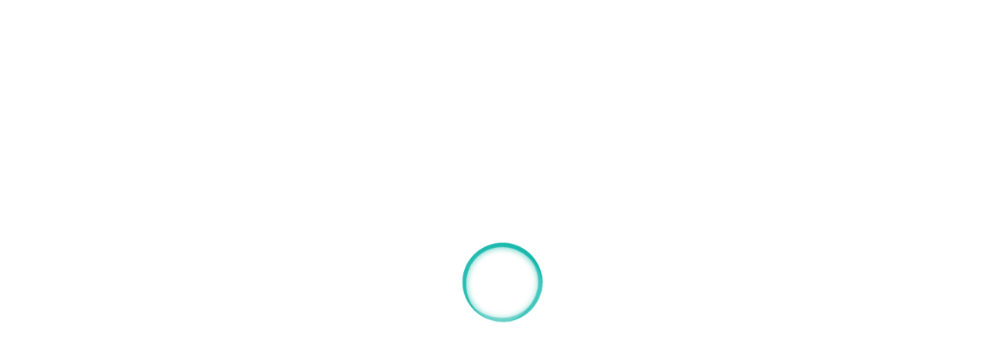

--- FILE ---
content_type: text/html; charset=utf-8
request_url: https://jobapps.hrdirectapps.com/applicantform/4291
body_size: 19326
content:
<!DOCTYPE html>
<html dir="ltr" mozdisallowselectionprint moznomarginboxes>
<head>
    <title>HRdirect</title>
    <link rel='shortcut icon' type='image/x-icon' href='/Content/images/favicon.ico?v=2' />
    <link href='https://cdn.complyright.com/ExternalResources/CssFiles/fonts/googleapis/cssfamilyLato300400400i700900.css' integrity="sha256-XVhKt9hVZnVz1OGrubkYkBczL6iGJznNZeVJkIY21SI=" crossorigin="anonymous" asp-suppress-fallback-integrity="false" rel='stylesheet' type='text/css'>
    <link href="https://cdn.complyright.com/ExternalResources/CssFiles/fonts/googleapis/iconfamilyMaterialIcons.css" integrity="sha256-cTF9wSk1mLgbr+XokDtlo+h9u8WSa9pjtxPfrsM2m1c=" crossorigin="anonymous" asp-suppress-fallback-integrity="false" rel="stylesheet">

    <meta charset="utf-8"><script type="text/javascript">window.NREUM||(NREUM={});NREUM.info = {"beacon":"bam.nr-data.net","errorBeacon":"bam.nr-data.net","licenseKey":"4e68b0a6f4","applicationID":"58139759","transactionName":"ZFAHMBZUWkJTVkQLV10aKDInGnVfVUBcA0pxVBYBJ1paRUBaXA5dQRosCgBQTA==","queueTime":0,"applicationTime":36,"agent":"","atts":""}</script><script type="text/javascript">(window.NREUM||(NREUM={})).init={ajax:{deny_list:["bam.nr-data.net"]},feature_flags:["soft_nav"]};(window.NREUM||(NREUM={})).loader_config={xpid:"XQEGWVZVGwYIVVJbAAQO",licenseKey:"4e68b0a6f4",applicationID:"58139759",browserID:"58140083"};window.NREUM||(NREUM={}),__nr_require=function(t,e,n){function r(n){if(!e[n]){var i=e[n]={exports:{}};t[n][0].call(i.exports,function(e){var i=t[n][1][e];return r(i||e)},i,i.exports)}return e[n].exports}if("function"==typeof __nr_require)return __nr_require;for(var i=0;i<n.length;i++)r(n[i]);return r}({1:[function(t,e,n){function r(t){try{s.console&&console.log(t)}catch(e){}}var i,o=t("ee"),a=t(27),s={};try{i=localStorage.getItem("__nr_flags").split(","),console&&"function"==typeof console.log&&(s.console=!0,i.indexOf("dev")!==-1&&(s.dev=!0),i.indexOf("nr_dev")!==-1&&(s.nrDev=!0))}catch(c){}s.nrDev&&o.on("internal-error",function(t){r(t.stack)}),s.dev&&o.on("fn-err",function(t,e,n){r(n.stack)}),s.dev&&(r("NR AGENT IN DEVELOPMENT MODE"),r("flags: "+a(s,function(t,e){return t}).join(", ")))},{}],2:[function(t,e,n){function r(t,e,n,r,s){try{p?p-=1:i(s||new UncaughtException(t,e,n),!0)}catch(f){try{o("ierr",[f,c.now(),!0])}catch(d){}}return"function"==typeof u&&u.apply(this,a(arguments))}function UncaughtException(t,e,n){this.message=t||"Uncaught error with no additional information",this.sourceURL=e,this.line=n}function i(t,e){var n=e?null:c.now();o("err",[t,n])}var o=t("handle"),a=t(28),s=t("ee"),c=t("loader"),f=t("gos"),u=window.onerror,d=!1,l="nr@seenError";if(!c.disabled){var p=0;c.features.err=!0,t(1),window.onerror=r;try{throw new Error}catch(h){"stack"in h&&(t(10),t(9),"addEventListener"in window&&t(6),c.xhrWrappable&&t(11),d=!0)}s.on("fn-start",function(t,e,n){d&&(p+=1)}),s.on("fn-err",function(t,e,n){d&&!n[l]&&(f(n,l,function(){return!0}),this.thrown=!0,i(n))}),s.on("fn-end",function(){d&&!this.thrown&&p>0&&(p-=1)}),s.on("internal-error",function(t){o("ierr",[t,c.now(),!0])})}},{}],3:[function(t,e,n){var r=t("loader");r.disabled||(r.features.ins=!0)},{}],4:[function(t,e,n){function r(){var t=new PerformanceObserver(function(t,e){var n=t.getEntries();s(v,[n])});try{t.observe({entryTypes:["resource"]})}catch(e){}}function i(t){if(s(v,[window.performance.getEntriesByType(w)]),window.performance["c"+l])try{window.performance[h](m,i,!1)}catch(t){}else try{window.performance[h]("webkit"+m,i,!1)}catch(t){}}function o(t){}if(window.performance&&window.performance.timing&&window.performance.getEntriesByType){var a=t("ee"),s=t("handle"),c=t(10),f=t(9),u=t(5),d=t(19),l="learResourceTimings",p="addEventListener",h="removeEventListener",m="resourcetimingbufferfull",v="bstResource",w="resource",g="-start",y="-end",x="fn"+g,b="fn"+y,E="bstTimer",R="pushState",S=t("loader");if(!S.disabled){S.features.stn=!0,t(8),"addEventListener"in window&&t(6);var O=NREUM.o.EV;a.on(x,function(t,e){var n=t[0];n instanceof O&&(this.bstStart=S.now())}),a.on(b,function(t,e){var n=t[0];n instanceof O&&s("bst",[n,e,this.bstStart,S.now()])}),c.on(x,function(t,e,n){this.bstStart=S.now(),this.bstType=n}),c.on(b,function(t,e){s(E,[e,this.bstStart,S.now(),this.bstType])}),f.on(x,function(){this.bstStart=S.now()}),f.on(b,function(t,e){s(E,[e,this.bstStart,S.now(),"requestAnimationFrame"])}),a.on(R+g,function(t){this.time=S.now(),this.startPath=location.pathname+location.hash}),a.on(R+y,function(t){s("bstHist",[location.pathname+location.hash,this.startPath,this.time])}),u()?(s(v,[window.performance.getEntriesByType("resource")]),r()):p in window.performance&&(window.performance["c"+l]?window.performance[p](m,i,d(!1)):window.performance[p]("webkit"+m,i,d(!1))),document[p]("scroll",o,d(!1)),document[p]("keypress",o,d(!1)),document[p]("click",o,d(!1))}}},{}],5:[function(t,e,n){e.exports=function(){return"PerformanceObserver"in window&&"function"==typeof window.PerformanceObserver}},{}],6:[function(t,e,n){function r(t){for(var e=t;e&&!e.hasOwnProperty(u);)e=Object.getPrototypeOf(e);e&&i(e)}function i(t){s.inPlace(t,[u,d],"-",o)}function o(t,e){return t[1]}var a=t("ee").get("events"),s=t("wrap-function")(a,!0),c=t("gos"),f=XMLHttpRequest,u="addEventListener",d="removeEventListener";e.exports=a,"getPrototypeOf"in Object?(r(document),r(window),r(f.prototype)):f.prototype.hasOwnProperty(u)&&(i(window),i(f.prototype)),a.on(u+"-start",function(t,e){var n=t[1];if(null!==n&&("function"==typeof n||"object"==typeof n)){var r=c(n,"nr@wrapped",function(){function t(){if("function"==typeof n.handleEvent)return n.handleEvent.apply(n,arguments)}var e={object:t,"function":n}[typeof n];return e?s(e,"fn-",null,e.name||"anonymous"):n});this.wrapped=t[1]=r}}),a.on(d+"-start",function(t){t[1]=this.wrapped||t[1]})},{}],7:[function(t,e,n){function r(t,e,n){var r=t[e];"function"==typeof r&&(t[e]=function(){var t=o(arguments),e={};i.emit(n+"before-start",[t],e);var a;e[m]&&e[m].dt&&(a=e[m].dt);var s=r.apply(this,t);return i.emit(n+"start",[t,a],s),s.then(function(t){return i.emit(n+"end",[null,t],s),t},function(t){throw i.emit(n+"end",[t],s),t})})}var i=t("ee").get("fetch"),o=t(28),a=t(27);e.exports=i;var s=window,c="fetch-",f=c+"body-",u=["arrayBuffer","blob","json","text","formData"],d=s.Request,l=s.Response,p=s.fetch,h="prototype",m="nr@context";d&&l&&p&&(a(u,function(t,e){r(d[h],e,f),r(l[h],e,f)}),r(s,"fetch",c),i.on(c+"end",function(t,e){var n=this;if(e){var r=e.headers.get("content-length");null!==r&&(n.rxSize=r),i.emit(c+"done",[null,e],n)}else i.emit(c+"done",[t],n)}))},{}],8:[function(t,e,n){var r=t("ee").get("history"),i=t("wrap-function")(r);e.exports=r;var o=window.history&&window.history.constructor&&window.history.constructor.prototype,a=window.history;o&&o.pushState&&o.replaceState&&(a=o),i.inPlace(a,["pushState","replaceState"],"-")},{}],9:[function(t,e,n){var r=t("ee").get("raf"),i=t("wrap-function")(r),o="equestAnimationFrame";e.exports=r,i.inPlace(window,["r"+o,"mozR"+o,"webkitR"+o,"msR"+o],"raf-"),r.on("raf-start",function(t){t[0]=i(t[0],"fn-")})},{}],10:[function(t,e,n){function r(t,e,n){t[0]=a(t[0],"fn-",null,n)}function i(t,e,n){this.method=n,this.timerDuration=isNaN(t[1])?0:+t[1],t[0]=a(t[0],"fn-",this,n)}var o=t("ee").get("timer"),a=t("wrap-function")(o),s="setTimeout",c="setInterval",f="clearTimeout",u="-start",d="-";e.exports=o,a.inPlace(window,[s,"setImmediate"],s+d),a.inPlace(window,[c],c+d),a.inPlace(window,[f,"clearImmediate"],f+d),o.on(c+u,r),o.on(s+u,i)},{}],11:[function(t,e,n){function r(t,e){d.inPlace(e,["onreadystatechange"],"fn-",s)}function i(){var t=this,e=u.context(t);t.readyState>3&&!e.resolved&&(e.resolved=!0,u.emit("xhr-resolved",[],t)),d.inPlace(t,y,"fn-",s)}function o(t){x.push(t),m&&(E?E.then(a):w?w(a):(R=-R,S.data=R))}function a(){for(var t=0;t<x.length;t++)r([],x[t]);x.length&&(x=[])}function s(t,e){return e}function c(t,e){for(var n in t)e[n]=t[n];return e}t(6);var f=t("ee"),u=f.get("xhr"),d=t("wrap-function")(u),l=t(19),p=NREUM.o,h=p.XHR,m=p.MO,v=p.PR,w=p.SI,g="readystatechange",y=["onload","onerror","onabort","onloadstart","onloadend","onprogress","ontimeout"],x=[];e.exports=u;var b=window.XMLHttpRequest=function(t){var e=new h(t);try{u.emit("new-xhr",[e],e),e.addEventListener(g,i,l(!1))}catch(n){try{u.emit("internal-error",[n])}catch(r){}}return e};if(c(h,b),b.prototype=h.prototype,d.inPlace(b.prototype,["open","send"],"-xhr-",s),u.on("send-xhr-start",function(t,e){r(t,e),o(e)}),u.on("open-xhr-start",r),m){var E=v&&v.resolve();if(!w&&!v){var R=1,S=document.createTextNode(R);new m(a).observe(S,{characterData:!0})}}else f.on("fn-end",function(t){t[0]&&t[0].type===g||a()})},{}],12:[function(t,e,n){function r(t){if(!s(t))return null;var e=window.NREUM;if(!e.loader_config)return null;var n=(e.loader_config.accountID||"").toString()||null,r=(e.loader_config.agentID||"").toString()||null,f=(e.loader_config.trustKey||"").toString()||null;if(!n||!r)return null;var h=p.generateSpanId(),m=p.generateTraceId(),v=Date.now(),w={spanId:h,traceId:m,timestamp:v};return(t.sameOrigin||c(t)&&l())&&(w.traceContextParentHeader=i(h,m),w.traceContextStateHeader=o(h,v,n,r,f)),(t.sameOrigin&&!u()||!t.sameOrigin&&c(t)&&d())&&(w.newrelicHeader=a(h,m,v,n,r,f)),w}function i(t,e){return"00-"+e+"-"+t+"-01"}function o(t,e,n,r,i){var o=0,a="",s=1,c="",f="";return i+"@nr="+o+"-"+s+"-"+n+"-"+r+"-"+t+"-"+a+"-"+c+"-"+f+"-"+e}function a(t,e,n,r,i,o){var a="btoa"in window&&"function"==typeof window.btoa;if(!a)return null;var s={v:[0,1],d:{ty:"Browser",ac:r,ap:i,id:t,tr:e,ti:n}};return o&&r!==o&&(s.d.tk=o),btoa(JSON.stringify(s))}function s(t){return f()&&c(t)}function c(t){var e=!1,n={};if("init"in NREUM&&"distributed_tracing"in NREUM.init&&(n=NREUM.init.distributed_tracing),t.sameOrigin)e=!0;else if(n.allowed_origins instanceof Array)for(var r=0;r<n.allowed_origins.length;r++){var i=h(n.allowed_origins[r]);if(t.hostname===i.hostname&&t.protocol===i.protocol&&t.port===i.port){e=!0;break}}return e}function f(){return"init"in NREUM&&"distributed_tracing"in NREUM.init&&!!NREUM.init.distributed_tracing.enabled}function u(){return"init"in NREUM&&"distributed_tracing"in NREUM.init&&!!NREUM.init.distributed_tracing.exclude_newrelic_header}function d(){return"init"in NREUM&&"distributed_tracing"in NREUM.init&&NREUM.init.distributed_tracing.cors_use_newrelic_header!==!1}function l(){return"init"in NREUM&&"distributed_tracing"in NREUM.init&&!!NREUM.init.distributed_tracing.cors_use_tracecontext_headers}var p=t(24),h=t(14);e.exports={generateTracePayload:r,shouldGenerateTrace:s}},{}],13:[function(t,e,n){function r(t){var e=this.params,n=this.metrics;if(!this.ended){this.ended=!0;for(var r=0;r<l;r++)t.removeEventListener(d[r],this.listener,!1);return e.protocol&&"data"===e.protocol?void g("Ajax/DataUrl/Excluded"):void(e.aborted||(n.duration=a.now()-this.startTime,this.loadCaptureCalled||4!==t.readyState?null==e.status&&(e.status=0):o(this,t),n.cbTime=this.cbTime,s("xhr",[e,n,this.startTime,this.endTime,"xhr"],this)))}}function i(t,e){var n=c(e),r=t.params;r.hostname=n.hostname,r.port=n.port,r.protocol=n.protocol,r.host=n.hostname+":"+n.port,r.pathname=n.pathname,t.parsedOrigin=n,t.sameOrigin=n.sameOrigin}function o(t,e){t.params.status=e.status;var n=v(e,t.lastSize);if(n&&(t.metrics.rxSize=n),t.sameOrigin){var r=e.getResponseHeader("X-NewRelic-App-Data");r&&(t.params.cat=r.split(", ").pop())}t.loadCaptureCalled=!0}var a=t("loader");if(a.xhrWrappable&&!a.disabled){var s=t("handle"),c=t(14),f=t(12).generateTracePayload,u=t("ee"),d=["load","error","abort","timeout"],l=d.length,p=t("id"),h=t(20),m=t(18),v=t(15),w=t(19),g=t(21).recordSupportability,y=NREUM.o.REQ,x=window.XMLHttpRequest;a.features.xhr=!0,t(11),t(7),u.on("new-xhr",function(t){var e=this;e.totalCbs=0,e.called=0,e.cbTime=0,e.end=r,e.ended=!1,e.xhrGuids={},e.lastSize=null,e.loadCaptureCalled=!1,e.params=this.params||{},e.metrics=this.metrics||{},t.addEventListener("load",function(n){o(e,t)},w(!1)),h&&(h>34||h<10)||t.addEventListener("progress",function(t){e.lastSize=t.loaded},w(!1))}),u.on("open-xhr-start",function(t){this.params={method:t[0]},i(this,t[1]),this.metrics={}}),u.on("open-xhr-end",function(t,e){"loader_config"in NREUM&&"xpid"in NREUM.loader_config&&this.sameOrigin&&e.setRequestHeader("X-NewRelic-ID",NREUM.loader_config.xpid);var n=f(this.parsedOrigin);if(n){var r=!1;n.newrelicHeader&&(e.setRequestHeader("newrelic",n.newrelicHeader),r=!0),n.traceContextParentHeader&&(e.setRequestHeader("traceparent",n.traceContextParentHeader),n.traceContextStateHeader&&e.setRequestHeader("tracestate",n.traceContextStateHeader),r=!0),r&&(this.dt=n)}}),u.on("send-xhr-start",function(t,e){var n=this.metrics,r=t[0],i=this;if(n&&r){var o=m(r);o&&(n.txSize=o)}this.startTime=a.now(),this.listener=function(t){try{"abort"!==t.type||i.loadCaptureCalled||(i.params.aborted=!0),("load"!==t.type||i.called===i.totalCbs&&(i.onloadCalled||"function"!=typeof e.onload))&&i.end(e)}catch(n){try{u.emit("internal-error",[n])}catch(r){}}};for(var s=0;s<l;s++)e.addEventListener(d[s],this.listener,w(!1))}),u.on("xhr-cb-time",function(t,e,n){this.cbTime+=t,e?this.onloadCalled=!0:this.called+=1,this.called!==this.totalCbs||!this.onloadCalled&&"function"==typeof n.onload||this.end(n)}),u.on("xhr-load-added",function(t,e){var n=""+p(t)+!!e;this.xhrGuids&&!this.xhrGuids[n]&&(this.xhrGuids[n]=!0,this.totalCbs+=1)}),u.on("xhr-load-removed",function(t,e){var n=""+p(t)+!!e;this.xhrGuids&&this.xhrGuids[n]&&(delete this.xhrGuids[n],this.totalCbs-=1)}),u.on("xhr-resolved",function(){this.endTime=a.now()}),u.on("addEventListener-end",function(t,e){e instanceof x&&"load"===t[0]&&u.emit("xhr-load-added",[t[1],t[2]],e)}),u.on("removeEventListener-end",function(t,e){e instanceof x&&"load"===t[0]&&u.emit("xhr-load-removed",[t[1],t[2]],e)}),u.on("fn-start",function(t,e,n){e instanceof x&&("onload"===n&&(this.onload=!0),("load"===(t[0]&&t[0].type)||this.onload)&&(this.xhrCbStart=a.now()))}),u.on("fn-end",function(t,e){this.xhrCbStart&&u.emit("xhr-cb-time",[a.now()-this.xhrCbStart,this.onload,e],e)}),u.on("fetch-before-start",function(t){function e(t,e){var n=!1;return e.newrelicHeader&&(t.set("newrelic",e.newrelicHeader),n=!0),e.traceContextParentHeader&&(t.set("traceparent",e.traceContextParentHeader),e.traceContextStateHeader&&t.set("tracestate",e.traceContextStateHeader),n=!0),n}var n,r=t[1]||{};"string"==typeof t[0]?n=t[0]:t[0]&&t[0].url?n=t[0].url:window.URL&&t[0]&&t[0]instanceof URL&&(n=t[0].href),n&&(this.parsedOrigin=c(n),this.sameOrigin=this.parsedOrigin.sameOrigin);var i=f(this.parsedOrigin);if(i&&(i.newrelicHeader||i.traceContextParentHeader))if("string"==typeof t[0]||window.URL&&t[0]&&t[0]instanceof URL){var o={};for(var a in r)o[a]=r[a];o.headers=new Headers(r.headers||{}),e(o.headers,i)&&(this.dt=i),t.length>1?t[1]=o:t.push(o)}else t[0]&&t[0].headers&&e(t[0].headers,i)&&(this.dt=i)}),u.on("fetch-start",function(t,e){this.params={},this.metrics={},this.startTime=a.now(),this.dt=e,t.length>=1&&(this.target=t[0]),t.length>=2&&(this.opts=t[1]);var n,r=this.opts||{},o=this.target;if("string"==typeof o?n=o:"object"==typeof o&&o instanceof y?n=o.url:window.URL&&"object"==typeof o&&o instanceof URL&&(n=o.href),i(this,n),"data"!==this.params.protocol){var s=(""+(o&&o instanceof y&&o.method||r.method||"GET")).toUpperCase();this.params.method=s,this.txSize=m(r.body)||0}}),u.on("fetch-done",function(t,e){if(this.endTime=a.now(),this.params||(this.params={}),"data"===this.params.protocol)return void g("Ajax/DataUrl/Excluded");this.params.status=e?e.status:0;var n;"string"==typeof this.rxSize&&this.rxSize.length>0&&(n=+this.rxSize);var r={txSize:this.txSize,rxSize:n,duration:a.now()-this.startTime};s("xhr",[this.params,r,this.startTime,this.endTime,"fetch"],this)})}},{}],14:[function(t,e,n){var r={};e.exports=function(t){if(t in r)return r[t];if(0===(t||"").indexOf("data:"))return{protocol:"data"};var e=document.createElement("a"),n=window.location,i={};e.href=t,i.port=e.port;var o=e.href.split("://");!i.port&&o[1]&&(i.port=o[1].split("/")[0].split("@").pop().split(":")[1]),i.port&&"0"!==i.port||(i.port="https"===o[0]?"443":"80"),i.hostname=e.hostname||n.hostname,i.pathname=e.pathname,i.protocol=o[0],"/"!==i.pathname.charAt(0)&&(i.pathname="/"+i.pathname);var a=!e.protocol||":"===e.protocol||e.protocol===n.protocol,s=e.hostname===document.domain&&e.port===n.port;return i.sameOrigin=a&&(!e.hostname||s),"/"===i.pathname&&(r[t]=i),i}},{}],15:[function(t,e,n){function r(t,e){var n=t.responseType;return"json"===n&&null!==e?e:"arraybuffer"===n||"blob"===n||"json"===n?i(t.response):"text"===n||""===n||void 0===n?i(t.responseText):void 0}var i=t(18);e.exports=r},{}],16:[function(t,e,n){function r(){}function i(t,e,n,r){return function(){return u.recordSupportability("API/"+e+"/called"),o(t+e,[f.now()].concat(s(arguments)),n?null:this,r),n?void 0:this}}var o=t("handle"),a=t(27),s=t(28),c=t("ee").get("tracer"),f=t("loader"),u=t(21),d=NREUM;"undefined"==typeof window.newrelic&&(newrelic=d);var l=["setPageViewName","setCustomAttribute","setErrorHandler","finished","addToTrace","inlineHit","addRelease"],p="api-",h=p+"ixn-";a(l,function(t,e){d[e]=i(p,e,!0,"api")}),d.addPageAction=i(p,"addPageAction",!0),d.setCurrentRouteName=i(p,"routeName",!0),e.exports=newrelic,d.interaction=function(){return(new r).get()};var m=r.prototype={createTracer:function(t,e){var n={},r=this,i="function"==typeof e;return o(h+"tracer",[f.now(),t,n],r),function(){if(c.emit((i?"":"no-")+"fn-start",[f.now(),r,i],n),i)try{return e.apply(this,arguments)}catch(t){throw c.emit("fn-err",[arguments,this,t],n),t}finally{c.emit("fn-end",[f.now()],n)}}}};a("actionText,setName,setAttribute,save,ignore,onEnd,getContext,end,get".split(","),function(t,e){m[e]=i(h,e)}),newrelic.noticeError=function(t,e){"string"==typeof t&&(t=new Error(t)),u.recordSupportability("API/noticeError/called"),o("err",[t,f.now(),!1,e])}},{}],17:[function(t,e,n){function r(t){if(NREUM.init){for(var e=NREUM.init,n=t.split("."),r=0;r<n.length-1;r++)if(e=e[n[r]],"object"!=typeof e)return;return e=e[n[n.length-1]]}}e.exports={getConfiguration:r}},{}],18:[function(t,e,n){e.exports=function(t){if("string"==typeof t&&t.length)return t.length;if("object"==typeof t){if("undefined"!=typeof ArrayBuffer&&t instanceof ArrayBuffer&&t.byteLength)return t.byteLength;if("undefined"!=typeof Blob&&t instanceof Blob&&t.size)return t.size;if(!("undefined"!=typeof FormData&&t instanceof FormData))try{return JSON.stringify(t).length}catch(e){return}}}},{}],19:[function(t,e,n){var r=!1;try{var i=Object.defineProperty({},"passive",{get:function(){r=!0}});window.addEventListener("testPassive",null,i),window.removeEventListener("testPassive",null,i)}catch(o){}e.exports=function(t){return r?{passive:!0,capture:!!t}:!!t}},{}],20:[function(t,e,n){var r=0,i=navigator.userAgent.match(/Firefox[\/\s](\d+\.\d+)/);i&&(r=+i[1]),e.exports=r},{}],21:[function(t,e,n){function r(t,e){var n=[a,t,{name:t},e];return o("storeMetric",n,null,"api"),n}function i(t,e){var n=[s,t,{name:t},e];return o("storeEventMetrics",n,null,"api"),n}var o=t("handle"),a="sm",s="cm";e.exports={constants:{SUPPORTABILITY_METRIC:a,CUSTOM_METRIC:s},recordSupportability:r,recordCustom:i}},{}],22:[function(t,e,n){function r(){return s.exists&&performance.now?Math.round(performance.now()):(o=Math.max((new Date).getTime(),o))-a}function i(){return o}var o=(new Date).getTime(),a=o,s=t(29);e.exports=r,e.exports.offset=a,e.exports.getLastTimestamp=i},{}],23:[function(t,e,n){function r(t,e){var n=t.getEntries();n.forEach(function(t){"first-paint"===t.name?p("timing",["fp",Math.floor(t.startTime)]):"first-contentful-paint"===t.name&&p("timing",["fcp",Math.floor(t.startTime)])})}function i(t,e){var n=t.getEntries();if(n.length>0){var r=n[n.length-1];if(f&&f<r.startTime)return;var i=[r],o=a({});o&&i.push(o),p("lcp",i)}}function o(t){t.getEntries().forEach(function(t){t.hadRecentInput||p("cls",[t])})}function a(t){var e=navigator.connection||navigator.mozConnection||navigator.webkitConnection;if(e)return e.type&&(t["net-type"]=e.type),e.effectiveType&&(t["net-etype"]=e.effectiveType),e.rtt&&(t["net-rtt"]=e.rtt),e.downlink&&(t["net-dlink"]=e.downlink),t}function s(t){if(t instanceof w&&!y){var e=Math.round(t.timeStamp),n={type:t.type};a(n),e<=h.now()?n.fid=h.now()-e:e>h.offset&&e<=Date.now()?(e-=h.offset,n.fid=h.now()-e):e=h.now(),y=!0,p("timing",["fi",e,n])}}function c(t){"hidden"===t&&(f=h.now(),p("pageHide",[f]))}if(!("init"in NREUM&&"page_view_timing"in NREUM.init&&"enabled"in NREUM.init.page_view_timing&&NREUM.init.page_view_timing.enabled===!1)){var f,u,d,l,p=t("handle"),h=t("loader"),m=t(26),v=t(19),w=NREUM.o.EV;if("PerformanceObserver"in window&&"function"==typeof window.PerformanceObserver){u=new PerformanceObserver(r);try{u.observe({entryTypes:["paint"]})}catch(g){}d=new PerformanceObserver(i);try{d.observe({entryTypes:["largest-contentful-paint"]})}catch(g){}l=new PerformanceObserver(o);try{l.observe({type:"layout-shift",buffered:!0})}catch(g){}}if("addEventListener"in document){var y=!1,x=["click","keydown","mousedown","pointerdown","touchstart"];x.forEach(function(t){document.addEventListener(t,s,v(!1))})}m(c)}},{}],24:[function(t,e,n){function r(){function t(){return e?15&e[n++]:16*Math.random()|0}var e=null,n=0,r=window.crypto||window.msCrypto;r&&r.getRandomValues&&(e=r.getRandomValues(new Uint8Array(31)));for(var i,o="xxxxxxxx-xxxx-4xxx-yxxx-xxxxxxxxxxxx",a="",s=0;s<o.length;s++)i=o[s],"x"===i?a+=t().toString(16):"y"===i?(i=3&t()|8,a+=i.toString(16)):a+=i;return a}function i(){return a(16)}function o(){return a(32)}function a(t){function e(){return n?15&n[r++]:16*Math.random()|0}var n=null,r=0,i=window.crypto||window.msCrypto;i&&i.getRandomValues&&Uint8Array&&(n=i.getRandomValues(new Uint8Array(t)));for(var o=[],a=0;a<t;a++)o.push(e().toString(16));return o.join("")}e.exports={generateUuid:r,generateSpanId:i,generateTraceId:o}},{}],25:[function(t,e,n){function r(t,e){if(!i)return!1;if(t!==i)return!1;if(!e)return!0;if(!o)return!1;for(var n=o.split("."),r=e.split("."),a=0;a<r.length;a++)if(r[a]!==n[a])return!1;return!0}var i=null,o=null,a=/Version\/(\S+)\s+Safari/;if(navigator.userAgent){var s=navigator.userAgent,c=s.match(a);c&&s.indexOf("Chrome")===-1&&s.indexOf("Chromium")===-1&&(i="Safari",o=c[1])}e.exports={agent:i,version:o,match:r}},{}],26:[function(t,e,n){function r(t){function e(){t(s&&document[s]?document[s]:document[o]?"hidden":"visible")}"addEventListener"in document&&a&&document.addEventListener(a,e,i(!1))}var i=t(19);e.exports=r;var o,a,s;"undefined"!=typeof document.hidden?(o="hidden",a="visibilitychange",s="visibilityState"):"undefined"!=typeof document.msHidden?(o="msHidden",a="msvisibilitychange"):"undefined"!=typeof document.webkitHidden&&(o="webkitHidden",a="webkitvisibilitychange",s="webkitVisibilityState")},{}],27:[function(t,e,n){function r(t,e){var n=[],r="",o=0;for(r in t)i.call(t,r)&&(n[o]=e(r,t[r]),o+=1);return n}var i=Object.prototype.hasOwnProperty;e.exports=r},{}],28:[function(t,e,n){function r(t,e,n){e||(e=0),"undefined"==typeof n&&(n=t?t.length:0);for(var r=-1,i=n-e||0,o=Array(i<0?0:i);++r<i;)o[r]=t[e+r];return o}e.exports=r},{}],29:[function(t,e,n){e.exports={exists:"undefined"!=typeof window.performance&&window.performance.timing&&"undefined"!=typeof window.performance.timing.navigationStart}},{}],ee:[function(t,e,n){function r(){}function i(t){function e(t){return t&&t instanceof r?t:t?f(t,c,a):a()}function n(n,r,i,o,a){if(a!==!1&&(a=!0),!p.aborted||o){t&&a&&t(n,r,i);for(var s=e(i),c=m(n),f=c.length,u=0;u<f;u++)c[u].apply(s,r);var l=d[y[n]];return l&&l.push([x,n,r,s]),s}}function o(t,e){g[t]=m(t).concat(e)}function h(t,e){var n=g[t];if(n)for(var r=0;r<n.length;r++)n[r]===e&&n.splice(r,1)}function m(t){return g[t]||[]}function v(t){return l[t]=l[t]||i(n)}function w(t,e){p.aborted||u(t,function(t,n){e=e||"feature",y[n]=e,e in d||(d[e]=[])})}var g={},y={},x={on:o,addEventListener:o,removeEventListener:h,emit:n,get:v,listeners:m,context:e,buffer:w,abort:s,aborted:!1};return x}function o(t){return f(t,c,a)}function a(){return new r}function s(){(d.api||d.feature)&&(p.aborted=!0,d=p.backlog={})}var c="nr@context",f=t("gos"),u=t(27),d={},l={},p=e.exports=i();e.exports.getOrSetContext=o,p.backlog=d},{}],gos:[function(t,e,n){function r(t,e,n){if(i.call(t,e))return t[e];var r=n();if(Object.defineProperty&&Object.keys)try{return Object.defineProperty(t,e,{value:r,writable:!0,enumerable:!1}),r}catch(o){}return t[e]=r,r}var i=Object.prototype.hasOwnProperty;e.exports=r},{}],handle:[function(t,e,n){function r(t,e,n,r){i.buffer([t],r),i.emit(t,e,n)}var i=t("ee").get("handle");e.exports=r,r.ee=i},{}],id:[function(t,e,n){function r(t){var e=typeof t;return!t||"object"!==e&&"function"!==e?-1:t===window?0:a(t,o,function(){return i++})}var i=1,o="nr@id",a=t("gos");e.exports=r},{}],loader:[function(t,e,n){function r(){if(!O++){var t=S.info=NREUM.info,e=m.getElementsByTagName("script")[0];if(setTimeout(f.abort,3e4),!(t&&t.licenseKey&&t.applicationID&&e))return f.abort();c(E,function(e,n){t[e]||(t[e]=n)});var n=a();s("mark",["onload",n+S.offset],null,"api"),s("timing",["load",n]);var r=m.createElement("script");0===t.agent.indexOf("http://")||0===t.agent.indexOf("https://")?r.src=t.agent:r.src=p+"://"+t.agent,e.parentNode.insertBefore(r,e)}}function i(){"complete"===m.readyState&&o()}function o(){s("mark",["domContent",a()+S.offset],null,"api")}var a=t(22),s=t("handle"),c=t(27),f=t("ee"),u=t(25),d=t(17),l=t(19),p=d.getConfiguration("ssl")===!1?"http":"https",h=window,m=h.document,v="addEventListener",w="attachEvent",g=h.XMLHttpRequest,y=g&&g.prototype,x=!1;NREUM.o={ST:setTimeout,SI:h.setImmediate,CT:clearTimeout,XHR:g,REQ:h.Request,EV:h.Event,PR:h.Promise,MO:h.MutationObserver};var b=""+location,E={beacon:"bam.nr-data.net",errorBeacon:"bam.nr-data.net",agent:"js-agent.newrelic.com/nr-1216.min.js"},R=g&&y&&y[v]&&!/CriOS/.test(navigator.userAgent),S=e.exports={offset:a.getLastTimestamp(),now:a,origin:b,features:{},xhrWrappable:R,userAgent:u,disabled:x};if(!x){t(16),t(23),m[v]?(m[v]("DOMContentLoaded",o,l(!1)),h[v]("load",r,l(!1))):(m[w]("onreadystatechange",i),h[w]("onload",r)),s("mark",["firstbyte",a.getLastTimestamp()],null,"api");var O=0}},{}],"wrap-function":[function(t,e,n){function r(t,e){function n(e,n,r,c,f){function nrWrapper(){var o,a,u,l;try{a=this,o=d(arguments),u="function"==typeof r?r(o,a):r||{}}catch(p){i([p,"",[o,a,c],u],t)}s(n+"start",[o,a,c],u,f);try{return l=e.apply(a,o)}catch(h){throw s(n+"err",[o,a,h],u,f),h}finally{s(n+"end",[o,a,l],u,f)}}return a(e)?e:(n||(n=""),nrWrapper[l]=e,o(e,nrWrapper,t),nrWrapper)}function r(t,e,r,i,o){r||(r="");var s,c,f,u="-"===r.charAt(0);for(f=0;f<e.length;f++)c=e[f],s=t[c],a(s)||(t[c]=n(s,u?c+r:r,i,c,o))}function s(n,r,o,a){if(!h||e){var s=h;h=!0;try{t.emit(n,r,o,e,a)}catch(c){i([c,n,r,o],t)}h=s}}return t||(t=u),n.inPlace=r,n.flag=l,n}function i(t,e){e||(e=u);try{e.emit("internal-error",t)}catch(n){}}function o(t,e,n){if(Object.defineProperty&&Object.keys)try{var r=Object.keys(t);return r.forEach(function(n){Object.defineProperty(e,n,{get:function(){return t[n]},set:function(e){return t[n]=e,e}})}),e}catch(o){i([o],n)}for(var a in t)p.call(t,a)&&(e[a]=t[a]);return e}function a(t){return!(t&&t instanceof Function&&t.apply&&!t[l])}function s(t,e){var n=e(t);return n[l]=t,o(t,n,u),n}function c(t,e,n){var r=t[e];t[e]=s(r,n)}function f(){for(var t=arguments.length,e=new Array(t),n=0;n<t;++n)e[n]=arguments[n];return e}var u=t("ee"),d=t(28),l="nr@original",p=Object.prototype.hasOwnProperty,h=!1;e.exports=r,e.exports.wrapFunction=s,e.exports.wrapInPlace=c,e.exports.argsToArray=f},{}]},{},["loader",2,13,4,3]);</script>
    <meta name="viewport" content="width=device-width, initial-scale=1.0">
    <link href="/Content/CSS?v=AVCH-VYlHv5_NraoMpRKUXGlFqm6E3lpDUB-TAu0aq01" rel="stylesheet"/>

    <script src="/Scripts/JS-Head?v=HC3AQ2_UBYCvbrjh5UbLBVpH_qOJDZgmwl5yczXJZ6A1"></script>

    <base href="https://jobapps.hrdirectapps.com/" />
    

    <!-- Polyfill(s) for older browsers -->
    <script src="/node_modules/core-js/client/shim.js"></script>

    <!-- Needed by angular for module loading -->
    <script src="/node_modules/zone.js/dist/zone.js"></script>
    <script src="/node_modules/reflect-metadata/reflect.js"></script>
    <script src="/node_modules/systemjs/dist/system.src.js"></script>
    <!-- End -->
    <!-- Angular shim and shams to allow TypeScript generated JavaScript code to be compatible with IE -->
    <script src="https://cdnjs.cloudflare.com/ajax/libs/es5-shim/4.5.7/es5-shim.min.js" integrity="sha384-cd4lUVQHbrUvWMwHe/DRxHYYf4+4eh+YifAIHe6sbK4SzZS2jdKvxhTn3aeoYTH/" crossorigin="anonymous" asp-suppress-fallback-integrity="false"></script>
    <script src="https://cdnjs.cloudflare.com/ajax/libs/es5-shim/4.5.7/es5-sham.min.js" integrity="sha384-Iy+iIWawsCxKFb/1B9QJ0IN5pwxNb3eI13Fc9+yI+kBF/H1BuXyv4EAuyMHukCaW" crossorigin="anonymous" asp-suppress-fallback-integrity="false"></script>
    <script src="https://cdnjs.cloudflare.com/ajax/libs/es6-shim/0.34.2/es6-shim.min.js" integrity="sha384-obqoR7Q/COMEmj1Oarq062NzWjVd4JyapHd6ywdDeGyLaR+3TNf9sB2JowemAvxz" crossorigin="anonymous" asp-suppress-fallback-integrity="false"></script>
    <script src="https://cdnjs.cloudflare.com/ajax/libs/es6-shim/0.34.2/es6-sham.min.js" integrity="sha384-tf7HsyLhCorXpPssIWE1NfFIrY7xzBlTx95e7rxIwggTKCIANe4J5YaSiYxv0W/L" crossorigin="anonymous" asp-suppress-fallback-integrity="false"></script>
    <!-- End -->
    <!-- Configure SystemJS - Module loader and starting point for angular apps at the moment -->
    <script src="/scripts/system.config.js"></script>
    <!-- End -->




<div class="modal fade" id="job-apps-first-run" data-backdrop="static" data-keyboard="false">
   
    <div class="modal-dialog">
        <div class="modal-content">
            <div class="first-run-close"></div>
            <div id="job-apps-first-run-carousel" class="carousel slide" data-interval="false">
                <form id="job-apps-first-run-form">
                    <div class="carousel-inner">
                       
                        <div class="item active" data-step="1">
                            <div class="item-top">
                                <h2>Finding your next employee has never been easier.</h2>
                                <p>In today’s world, many job seekers are exclusively looking online for their next job, making it more difficult for you to connect with applicants as you have in the past. Meanwhile, more frequent changes to state regulations make it critical to keep your applications up to date to avoid legal “hot water”. Our Job Application Smart App solves both of these problems by making it easy to accept applications with confidence that you are always in compliance.</p>
                                <p>Before you can get started, we’ll need to confirm a few details to create your job application based on the most current hiring laws. After that, you’ll be ready to publish and share your application with the world!</p>
                            </div>
                        </div>

                        <div class="item" id="step2" data-step="2">
                            <div class="item-top">
                                <h2>Do you want to include your company information on your job application?</h2>
                                <p>Enter your company information below and your applicants will see it when they’re applying.</p>
                            </div>
                            <div class="item-content">
                                <div class="content-box">
                                    <div class="grid-form">
                                        <div class="row">
                                            <div class="col-md-12">
                                                <div class="form-group">
                                                    <label for="companyName">Company Name <sup class="required" aria-required="true">*</sup></label>
                                                    <div>
                                                        <input type="text" name="companyName" id="companyName" class="form-control" value="" placeholder="Click to enter"/>
                                                    </div>
                                                </div>
                                            </div>
                                        </div>
                                        <div class="row">
                                            <div class="col-md-8">
                                                <div class="form-group">
                                                    <label for="StreetAddress">Street:</label>
                                                    <div>
                                                        <input type="text" name="StreetAddress" id="StreetAddress" class="form-control" value="" placeholder="Click to enter"/>
                                                    </div>
                                                </div>
                                            </div>
                                            <div class="col-md-4">
                                                <div class="form-group">
                                                    <label for="Country">Country:</label>
                                                    <div class="select-custom">
                                                        <select name="Country" id="Country" class="form-control">
                                                            <option value="US" selected="selected">United States</option>
                                                            <option value="CA">Canada</option>
                                                            <option value="Other">Other</option>
                                                        </select>
                                                    </div>
                                                </div>
                                            </div>
                                        </div>
                                        <div class="row">
                                            <div class="col-md-4">
                                                <div class="form-group">
                                                    <label for="City">City:</label>
                                                    <div>
                                                        <input type="text" name="City" id="City" class="form-control" value="" placeholder="Click to enter" />
                                                    </div>
                                                </div>
                                            </div>
                                            <div class="col-md-4">
                                                <div class="form-group">
                                                    <label for="DisplayState">State:</label>
                                                    <div class="select-custom" id="SelectState">
                                                        <select class="form-control" name="DisplayState" id="DisplayState" >

                                                        </select>
                                                    </div>
                                                </div>
                                            </div>
                                            <div class="col-md-4">
                                                <div class="form-group">
                                                    <label for="ZipCode">Zip Code:</label>
                                                    <div>
                                                        <input type="text" name="ZipCode" id="ZipCode" class="form-control" value="" placeholder="Click to enter"/>
                                                    </div>
                                                </div>
                                            </div>
                                        </div>
                                       
                                    </div>
                                </div>
                                <div class="company-info-changed">
                                    <div class="row">
                                        <div class="col-md-12">
                                            <div class="form-group confirm-checkbox">
                                                <label class="control control-checkbox">
                                                    I understand that updating my company information here will also update this information in my profile settings.
                                                    <input type="checkbox" name="company-info-confirm" id="company-info-confirm" />
                                                    <span class="control-indicator"></span>
                                                </label>
                                            </div>
                                        </div>
                                    </div>
                                </div>
                            </div>
                        </div>
                        <div class="item" data-step="3">
                            <div class="item-top">
                                <h2>In which state will your employees be working?</h2>
                                <p>Our legal and HR experts have created a comprehensive database of state-compliant questions to hire smarter – faster. Whenever there’s a change to your state’s requirements, you’ll be notified and your application will automatically update to reflect the most up-to-date, compliant version.  You won’t need to worry if the way you’ve worded a question is legal or not.</p>
                                <p>Select the state your employees will be working in and we’ll create your job application.</p>
                            </div>
                            <div class="item-content">
                                <div class="content-box select-state-content-box">
                                    <div class="grid-form">
                                        <div class="row">
                                            <div class="col-md-12">
                                                <div class="form-group">
                                                    <label for="ConfigState">State: <sup class="required" aria-required="true">*</sup></label>
                                                    <div class="select-custom">
                                                        <select class="form-control" name="ConfigState" id="ConfigState" value="" required>

                                                        </select>
                                                    </div>
                                                </div>
                                            </div>
                                        </div>
                                    </div>
                                </div>
                                <div id="rhode-island-content">
                                    <p>*Note: If applicable, businesses in Rhode Island must list workers' compensation exemptions on their job application.</p>
                                </div>
                            </div>
                        </div>
                        <div class="item" data-step="4">
                            <div class="item-top">
                                <h2>Workers’ Compensation Exemptions</h2>
                                <p>Your company is subject to Rhode Islands workers’ compensation laws Chapters (29-38). If you have any applicable exemptions list them below:</p>
                            </div>
                            <div class="item-content">
                                <div class="content-box">
                                    <div class="grid-form">
                                        <div class="row">
                                            <div class="col-md-12">
                                                <div class="form-group">
                                                    <label for="rhodeIslandExemptions">LIST APPLICABLE EXEMPTIONS:</label>
                                                    <div>
                                                        <textarea type="text" name="rhodeIslandExemptions" id="rhodeIslandExemptions" class="form-control autogrow autogrow-parent"></textarea>
                                                    </div>
                                                </div>
                                            </div>
                                        </div>
                                    </div>
                                </div>
                            </div>
                        </div>
                        <div class="item" data-step="5">
                            <div class="item-top">
                                <h2>Your attorney-approved job application has been created!</h2>
                            </div>
                            <div class="item-content">
                                <div class="row">
                                    <div class="col-md-12">
                                        <p>Ready to share your job application with candidates? With one click, you can email any candidate a link to your application or add the link to your website or online ad. Once a candidate has completed the online application, you’ll find them in the Applicants list ready for your review. You can also print a copy of your job application for walk-ins at any time. Happy hiring!</p>
                                    </div>
                                </div>
                            </div>
                        </div>
                    </div>
                    <div class="carousel-bottom">
                        <div class="progress">
                            <div class="progress-bar" role="progressbar" aria-valuenow="1" aria-valuemin="1" aria-valuemax="5"></div>
                        </div>
                        <div class="buttons modal-footer ">
                            <button class="btn hidden btn-cta-secondary btn-prev" href="#job-apps-first-run-carousel" role="button" data-slide="prev">Back</button>
                            <button class="btn btn-cta btn-next" href="#job-apps-first-run-carousel" role="button" data-slide="next">Next</button>
                            <button class="hidden btn btn-cta first-run-complete" id="first-run-save" >Save</button>
                            <button class="hidden btn btn-cta-secondary" id="first-run-close" data-dismiss="modal">Close</button>
                            <button class="hidden btn btn-cta btn-loading" disabled><div class="ns-box ns-other ns-effect-boxspinner ns-type-notice ns-start button-loader"><div class="ns-box-inner"></div><span class="ns-close"></span></div>Creating Job Application</button>
                        </div>
                        <div class="first-run-error">
                            <i class="material-icons icon-gradient-coral">error</i> 
                            <span>Sorry, there was a communication error.</span>
                        </div>
                    </div>
                </form> 
            </div>
        </div>
    </div>
</div>            <script nonce="2726c7f26c">
                console.log("calling jobapps start-up");
                System.import("jobapps").catch(function (err) {
                    console.error(err);
                });
            </script>

</head>
<body id="app-employees" class="ts application">


    <div id="application-inner">
        <div id="no-nav-content-main">
            

<link href="/Content/platformapps/angular2-multiselect-dropdown.css" rel="stylesheet" type="text/css" />
<link href="/Content/angular-fullpage-flipper.css" rel="stylesheet" type="text/css" />
<link href="/Content/commonformstyles/forms-css.css" rel="stylesheet" type="text/css" />
<link href="/Content/commonformstyles/forms-print-preview.css" rel="stylesheet" type="text/css" />
<link href="/Content/commonformstyles/forms-print.css" rel="stylesheet" type="text/css" media="print" />
<link href="/Content/jobapps/jobapps-app.css" rel="stylesheet" type="text/css" />
<link href="/Content/JobApps/application-admin.css" type="text/css" rel="stylesheet" />
<link href="/Content/resources.css" rel="stylesheet" type="text/css" />

<script src="/Scripts/JobApps/jobapps-app.js"></script>
<input id="isChangedCompanyInfo" type="hidden" value="" />

<script nonce="2726c7f26c">
    $(document).ready(function () {
        var url = window.location.pathname;
        switch (url) {
            case '/applicants': {
                $(".list-skeleton").removeClass("hidden");
                break;
            }
            default: {
                $(".page-loader").removeClass("hidden");
            }
        }
    });
</script>

<app-main id="wrapper" sDat="{&quot;Id&quot;:0,&quot;AspId&quot;:null,&quot;FirstName&quot;:&quot;&quot;,&quot;LastName&quot;:&quot;&quot;,&quot;IsOwner&quot;:false,&quot;ModuleRouterApi&quot;:&quot;https://modulerouterapi.hrdirectapps.com/api/v1/&quot;,&quot;CMSApi&quot;:&quot;https://cmsapi.hrdirectapps.com/api/v1/&quot;,&quot;SharedApi&quot;:&quot;https://sharedapi.hrdirectapps.com/api/v1/&quot;,&quot;QuestionnaireApi&quot;:&quot;https://questionnaireapi.hrdirectapps.com/api/v2/&quot;,&quot;EmployeesApi&quot;:&quot;https://employeesapi.hrdirectapps.com/api/v1/&quot;,&quot;AppUrlEmployees&quot;:null,&quot;AppUrlAccount&quot;:null,&quot;TrainingApi&quot;:null,&quot;FilesApi&quot;:&quot;https://filesapi.hrdirectapps.com/api/v2/files/&quot;,&quot;PdfApi&quot;:null,&quot;AuthApi&quot;:&quot;https://auth.hrdirectapps.com/api/v2/&quot;,&quot;AppCode&quot;:&quot;10050&quot;,&quot;MvcRootUrl&quot;:&quot;https://jobapps.hrdirectapps.com/&quot;,&quot;CompanyId&quot;:4291,&quot;InternalEmailAddresses&quot;:null,&quot;HRDirectAppsCDN&quot;:null,&quot;AppData&quot;:{&quot;CompanyId&quot;:4291,&quot;DisplayName&quot;:&quot;Woodgrains &amp; Stone Inc.&quot;,&quot;DisplayAddress1&quot;:&quot;327 S. Calapooia St.&quot;,&quot;DisplayAddress2&quot;:null,&quot;DisplayCity&quot;:&quot;Sutherlin&quot;,&quot;DisplayState&quot;:&quot;OR&quot;,&quot;DisplayZip&quot;:&quot;97479&quot;,&quot;DisplayCountry&quot;:&quot;US&quot;,&quot;ConfigState&quot;:&quot;OR&quot;,&quot;LongUrlWithoutIndex&quot;:null,&quot;ShortUrl&quot;:null,&quot;CompanyHasATLicense&quot;:false,&quot;ATDefaultPositionId&quot;:0,&quot;ApplicantTrackingUrl&quot;:null,&quot;JobApplicationDataMapping&quot;:{&quot;FirstName&quot;:&quot;Q306881&quot;,&quot;MiddleName&quot;:&quot;Q410344&quot;,&quot;LastName&quot;:&quot;Q015854&quot;,&quot;HomePhoneNumber&quot;:&quot;Q422225&quot;,&quot;CellPhoneNumber&quot;:&quot;Q020606&quot;,&quot;StreetAddressLine1&quot;:&quot;Q362764&quot;,&quot;City&quot;:&quot;Q148646&quot;,&quot;State&quot;:&quot;Q016077&quot;,&quot;ZipCode&quot;:&quot;Q053232&quot;,&quot;RhodeIslandExemptions&quot;:&quot;Q613118&quot;,&quot;ApplicantNewStatus&quot;:&quot;D586264&quot;,&quot;ApplicantInProcessStatus&quot;:&quot;D010465&quot;,&quot;ApplicantHiredStatus&quot;:&quot;D372885&quot;,&quot;ApplicantWithdrawnStatus&quot;:&quot;D046568&quot;,&quot;ApplicantRejectedStatus&quot;:&quot;D126166&quot;}},&quot;UserAppPermissionGroupsVm&quot;:{&quot;User&quot;:null,&quot;UserPermissionGroupByAppVm&quot;:null},&quot;UIElementVisibilitiesVm&quot;:null}">
    <div class="circle-loader-container">
        <div class='circle-loader'>
            <div class='circle'>
                <div class='inner'></div>
            </div>
            <div class='circle'>
                <div class='inner'></div>
            </div>
            <div class='circle'>
                <div class='inner'></div>
            </div>
            <div class='circle'>
                <div class='inner'></div>
            </div>
            <div class='circle'>
                <div class='inner'></div>
            </div>
        </div>
    </div>
    <div id="content-splitview-main" class="hidden list-skeleton">
        <nav id="ui-shell-app-nav" class="navbar nav-primary">
            <div class="left">
                <div class="app-squircle app-nav-icon">
                    <img src="/Content/images/Icons/jobapps.svg" />
                </div>
                <div class="app-nav-title"><span class="app">Job Application</span></div>
            </div>
        </nav>
        <div class="content-main-inner">
            <div class="filters-bar">
                <div class="left">
                    <ul class="filter-options">
                        <li class="search-box">
                            <div class="option-details">
                                <input class="search ng-untouched ng-pristine ng-valid form-control" id="employee-search-name" placeholder="" type="text" value="">
                            </div>
                        </li>
                    </ul>
                </div>
            </div>
            <div class="grid padder">
                <div class="grid-headers">
                    <div class="col-sm-3 grid-header-column"><span class="grid-header"></span></div>
                    <div class="col-sm-3 grid-header-column"><span class="grid-header"></span></div>
                    <div class="col-sm-3 grid-header-column"><span class="grid-header"></span></div>
                    <div class="col-sm-3 grid-header-column"><span class="grid-header"></span></div>
                </div>
                <div class="skeleton grid-rows">
                    <div class="skeleton-box margin-bottom-0">
                        <div class="grid-row">
                            <div class="col-xs-3 grid-column">
                                <div class="employee-link">
                                    <div class="avatar">
                                        <div class="avatar-initials"></div>
                                    </div>
                                    <div class="employee-name-container">
                                        <div class="name text"></div>
                                    </div>
                                </div>
                            </div>
                            <div class="col-xs-3 grid-column">
                                <div class="text"></div>
                            </div>
                            <div class="col-xs-3 grid-column">
                                <div class="text"></div>
                            </div>
                            <div class="col-xs-3 grid-column">
                                <div class="text"></div>
                            </div>
                        </div>
                        <div class="grid-row">
                            <div class="col-xs-3 grid-column">
                                <div class="employee-link">
                                    <div class="avatar">
                                        <div class="avatar-initials"></div>
                                    </div>
                                    <div class="employee-name-container">
                                        <div class="text"></div>
                                    </div>
                                </div>
                            </div>
                            <div class="col-xs-3 grid-column">
                                <div class="text"></div>
                            </div>
                            <div class="col-xs-3 grid-column">
                                <div class="text"></div>
                            </div>
                            <div class="col-xs-3 grid-column">
                                <div class="text"></div>
                            </div>
                        </div>
                        <div class="grid-row">
                            <div class="col-xs-3 grid-column">
                                <div class="employee-link">
                                    <div class="avatar">
                                        <div class="avatar-initials"></div>
                                    </div>
                                    <div class="employee-name-container">
                                        <div class="text"></div>
                                    </div>
                                </div>
                            </div>
                            <div class="col-xs-3 grid-column">
                                <div class="text"></div>
                            </div>
                            <div class="col-xs-3 grid-column">
                                <div class="text"></div>
                            </div>
                            <div class="col-xs-3 grid-column">
                                <div class="text"></div>
                            </div>
                        </div>
                        <div class="grid-row">
                            <div class="col-xs-3 grid-column">
                                <div class="employee-link">
                                    <div class="avatar">
                                        <div class="avatar-initials"></div>
                                    </div>
                                    <div class="employee-name-container">
                                        <div class="text"></div>
                                    </div>
                                </div>
                            </div>
                            <div class="col-xs-3 grid-column">
                                <div class="text"></div>
                            </div>
                            <div class="col-xs-3 grid-column">
                                <div class="text"></div>
                            </div>
                            <div class="col-xs-3 grid-column">
                                <div class="text"></div>
                            </div>
                        </div>
                        <div class="grid-row">
                            <div class="col-xs-3 grid-column">
                                <div class="employee-link">
                                    <div class="avatar">
                                        <div class="avatar-initials"></div>
                                    </div>
                                    <div class="employee-name-container">
                                        <div class="text"></div>
                                    </div>
                                </div>
                            </div>
                            <div class="col-xs-3 grid-column">
                                <div class="text"></div>
                            </div>
                            <div class="col-xs-3 grid-column">
                                <div class="text"></div>
                            </div>
                            <div class="col-xs-3 grid-column">
                                <div class="text"></div>
                            </div>
                        </div>
                        <div class="grid-row">
                            <div class="col-xs-3 grid-column">
                                <div class="employee-link">
                                    <div class="avatar">
                                        <div class="avatar-initials"></div>
                                    </div>
                                    <div class="employee-name-container">
                                        <div class="text"></div>
                                    </div>
                                </div>
                            </div>
                            <div class="col-xs-3 grid-column">
                                <div class="text"></div>
                            </div>
                            <div class="col-xs-3 grid-column">
                                <div class="text"></div>
                            </div>
                            <div class="col-xs-3 grid-column">
                                <div class="text"></div>
                            </div>
                        </div>
                    </div>
                </div>
            </div>
        </div>
    </div>
</app-main>
<script nonce="2726c7f26c">
    $(document).ready(function () {
        DashBoardOverlay.init();
    });
</script>
        </div>
    </div>


    <!-- Confirm Modal -->
    <div id="confirmmodal" class="modal fade" role="dialog">
        <div class="modal-dialog">
            <div class="modal-content">
                <div class="modal-header text-left">
                    <button id="confirmxbutton" type="button" class="close btn-icon-only" data-dismiss="modal" aria-hidden="true"><i class="material-icons icon-gradient-ltblue">cancel</i></button>
                    <h2 id="confirmheader" class="modal-title"></h2>
                </div>
                <div class="modal-body">
                    <div class="row">
                        <div class="col-md-12">
                            <span id="confirmtext"></span>
                        </div>
                    </div>
                </div>
                <div class="modal-footer">
                    <button id="confirmclose" type="button" class="btn btn-cta-secondary" data-dismiss="modal">No</button>
                    <button id="confirmbutton" type="button" class="btn btn-cta">Yes</button>
                </div>
            </div>
        </div>
    </div>
    <!-- End Confirm Modal -->
    <!-- Message Modal -->
    <div id="genericMessageModal" class="modal fade" role="dialog">
        <div class="modal-dialog">
            <div class="modal-content">
                <div class="modal-header text-left">
                    <button id="confirmxbutton" type="button" class="close btn-icon-only" data-dismiss="modal" aria-hidden="true"><i class="material-icons icon-gradient-ltblue">cancel</i></button>
                    <h2 id="messageheader" class="modal-title"></h2>
                </div>
                <div class="modal-body">
                    <div class="row">
                        <div class="col-md-12">
                            <span id="messagetext"></span>
                        </div>
                    </div>
                </div>
                <div class="modal-footer">
                    <button type="button" class="btn btn-cta" data-dismiss="modal">Ok</button>
                </div>
            </div>
        </div>
    </div>
    <!-- End Message Modal -->

    <script src="/Scripts/JS-Foot?v=23CfU3y0VzEp28jYgNE19Lfouj-TwO63DniesJyncjU1"></script>


    <!-- Output the web server name 's last 4 chars. This is used for troubleshooting purposes -->
    <div id="current-instance-name" style="display: none">
        <p>03WP</p>
    </div>
    <!-- End web server name output -->

    <script src="/Scripts/recurly.js"></script>
</body>
</html>


--- FILE ---
content_type: text/css
request_url: https://cdn.complyright.com/ExternalResources/CssFiles/fonts/googleapis/cssfamilyLato300400400i700900.css
body_size: 501
content:
/* lato-300 - latin-ext_latin */
@font-face {
  font-family: 'Lato';
  font-style: normal;
  font-weight: 300;
  src: url('fonts/lato300400400i700900/lato-v16-latin-ext_latin-300.eot'); /* IE9 Compat Modes */
  src: local('Lato Light'), local('Lato-Light'),
       url('fonts/lato300400400i700900/lato-v16-latin-ext_latin-300.eot?#iefix') format('embedded-opentype'), /* IE6-IE8 */
       url('fonts/lato300400400i700900/lato-v16-latin-ext_latin-300.woff2') format('woff2'), /* Super Modern Browsers */
       url('fonts/lato300400400i700900/lato-v16-latin-ext_latin-300.woff') format('woff'), /* Modern Browsers */
       url('fonts/lato300400400i700900/lato-v16-latin-ext_latin-300.ttf') format('truetype'), /* Safari, Android, iOS */
       url('fonts/lato300400400i700900/lato-v16-latin-ext_latin-300.svg#Lato') format('svg'); /* Legacy iOS */
}
/* lato-regular - latin-ext_latin */
@font-face {
  font-family: 'Lato';
  font-style: normal;
  font-weight: 400;
  src: url('fonts/lato300400400i700900/lato-v16-latin-ext_latin-regular.eot'); /* IE9 Compat Modes */
  src: local('Lato Regular'), local('Lato-Regular'),
       url('fonts/lato300400400i700900/lato-v16-latin-ext_latin-regular.eot?#iefix') format('embedded-opentype'), /* IE6-IE8 */
       url('fonts/lato300400400i700900/lato-v16-latin-ext_latin-regular.woff2') format('woff2'), /* Super Modern Browsers */
       url('fonts/lato300400400i700900/lato-v16-latin-ext_latin-regular.woff') format('woff'), /* Modern Browsers */
       url('fonts/lato300400400i700900/lato-v16-latin-ext_latin-regular.ttf') format('truetype'), /* Safari, Android, iOS */
       url('fonts/lato300400400i700900/lato-v16-latin-ext_latin-regular.svg#Lato') format('svg'); /* Legacy iOS */
}
/* lato-italic - latin-ext_latin */
@font-face {
  font-family: 'Lato';
  font-style: italic;
  font-weight: 400;
  src: url('fonts/lato300400400i700900/lato-v16-latin-ext_latin-italic.eot'); /* IE9 Compat Modes */
  src: local('Lato Italic'), local('Lato-Italic'),
       url('fonts/lato300400400i700900/lato-v16-latin-ext_latin-italic.eot?#iefix') format('embedded-opentype'), /* IE6-IE8 */
       url('fonts/lato300400400i700900/lato-v16-latin-ext_latin-italic.woff2') format('woff2'), /* Super Modern Browsers */
       url('fonts/lato300400400i700900/lato-v16-latin-ext_latin-italic.woff') format('woff'), /* Modern Browsers */
       url('fonts/lato300400400i700900/lato-v16-latin-ext_latin-italic.ttf') format('truetype'), /* Safari, Android, iOS */
       url('fonts/lato300400400i700900/lato-v16-latin-ext_latin-italic.svg#Lato') format('svg'); /* Legacy iOS */
}
/* lato-700 - latin-ext_latin */
@font-face {
  font-family: 'Lato';
  font-style: normal;
  font-weight: 700;
  src: url('fonts/lato300400400i700900/lato-v16-latin-ext_latin-700.eot'); /* IE9 Compat Modes */
  src: local('Lato Bold'), local('Lato-Bold'),
       url('fonts/lato300400400i700900/lato-v16-latin-ext_latin-700.eot?#iefix') format('embedded-opentype'), /* IE6-IE8 */
       url('fonts/lato300400400i700900/lato-v16-latin-ext_latin-700.woff2') format('woff2'), /* Super Modern Browsers */
       url('fonts/lato300400400i700900/lato-v16-latin-ext_latin-700.woff') format('woff'), /* Modern Browsers */
       url('fonts/lato300400400i700900/lato-v16-latin-ext_latin-700.ttf') format('truetype'), /* Safari, Android, iOS */
       url('fonts/lato300400400i700900/lato-v16-latin-ext_latin-700.svg#Lato') format('svg'); /* Legacy iOS */
}
/* lato-900 - latin-ext_latin */
@font-face {
  font-family: 'Lato';
  font-style: normal;
  font-weight: 900;
  src: url('fonts/lato300400400i700900/lato-v16-latin-ext_latin-900.eot'); /* IE9 Compat Modes */
  src: local('Lato Black'), local('Lato-Black'),
       url('fonts/lato300400400i700900/lato-v16-latin-ext_latin-900.eot?#iefix') format('embedded-opentype'), /* IE6-IE8 */
       url('fonts/lato300400400i700900/lato-v16-latin-ext_latin-900.woff2') format('woff2'), /* Super Modern Browsers */
       url('fonts/lato300400400i700900/lato-v16-latin-ext_latin-900.woff') format('woff'), /* Modern Browsers */
       url('fonts/lato300400400i700900/lato-v16-latin-ext_latin-900.ttf') format('truetype'), /* Safari, Android, iOS */
       url('fonts/lato300400400i700900/lato-v16-latin-ext_latin-900.svg#Lato') format('svg'); /* Legacy iOS */
}

--- FILE ---
content_type: text/css
request_url: https://cdn.complyright.com/ExternalResources/CssFiles/fonts/googleapis/iconfamilyMaterialIcons.css
body_size: 479
content:
/* fallback */
@font-face {
  font-family: 'Material Icons';
  font-style: normal;
  font-weight: 400;
  src: url(material-design-icons-3.0.1/iconfont/MaterialIcons-Regular.eot); /* For IE6-8 */
  src: local('Material Icons'),         
       local('MaterialIcons-Regular'),
       url(material-design-icons-3.0.1/iconfont/MaterialIcons-Regular.woff2) format('woff2'),
       url(material-design-icons-3.0.1/iconfont/MaterialIcons-Regular.woff) format('woff'),
       url(material-design-icons-3.0.1/iconfont/MaterialIcons-Regular.ttf) format('truetype');
}

.material-icons {
  font-family: 'Material Icons';
  font-weight: normal;
  font-style: normal;
  font-size: 24px;
  line-height: 1;
  letter-spacing: normal;
  text-transform: none;
  display: inline-block;
  white-space: nowrap;
  word-wrap: normal;
  direction: ltr;
  -webkit-font-feature-settings: 'liga';
  /* Support for all WebKit browsers. */
  -webkit-font-smoothing: antialiased;
  /* Support for Safari and Chrome. */
  text-rendering: optimizeLegibility;

  /* Support for Firefox. */
  -moz-osx-font-smoothing: grayscale;

  /* Support for IE. */
  font-feature-settings: 'liga'
}



--- FILE ---
content_type: text/css; charset=utf-8
request_url: https://jobapps.hrdirectapps.com/Content/CSS?v=AVCH-VYlHv5_NraoMpRKUXGlFqm6E3lpDUB-TAu0aq01
body_size: 122445
content:
/* Minification failed. Returning unminified contents.
: run-time error CSS1036: Expected expression, found ''
(12385,15): run-time error CSS1035: Expected colon, found ';'
 */
/*! jQuery UI - v1.13.2 - 2022-07-14
* http://jqueryui.com
* Includes: core.css, accordion.css, autocomplete.css, menu.css, button.css, controlgroup.css, checkboxradio.css, datepicker.css, dialog.css, draggable.css, resizable.css, progressbar.css, selectable.css, selectmenu.css, slider.css, sortable.css, spinner.css, tabs.css, tooltip.css, theme.css
* To view and modify this theme, visit http://jqueryui.com/themeroller/?bgShadowXPos=&bgOverlayXPos=&bgErrorXPos=&bgHighlightXPos=&bgContentXPos=&bgHeaderXPos=&bgActiveXPos=&bgHoverXPos=&bgDefaultXPos=&bgShadowYPos=&bgOverlayYPos=&bgErrorYPos=&bgHighlightYPos=&bgContentYPos=&bgHeaderYPos=&bgActiveYPos=&bgHoverYPos=&bgDefaultYPos=&bgShadowRepeat=&bgOverlayRepeat=&bgErrorRepeat=&bgHighlightRepeat=&bgContentRepeat=&bgHeaderRepeat=&bgActiveRepeat=&bgHoverRepeat=&bgDefaultRepeat=&iconsHover=url(%22images%2Fui-icons_555555_256x240.png%22)&iconsHighlight=url(%22images%2Fui-icons_777620_256x240.png%22)&iconsHeader=url(%22images%2Fui-icons_444444_256x240.png%22)&iconsError=url(%22images%2Fui-icons_cc0000_256x240.png%22)&iconsDefault=url(%22images%2Fui-icons_777777_256x240.png%22)&iconsContent=url(%22images%2Fui-icons_444444_256x240.png%22)&iconsActive=url(%22images%2Fui-icons_ffffff_256x240.png%22)&bgImgUrlShadow=&bgImgUrlOverlay=&bgImgUrlHover=&bgImgUrlHighlight=&bgImgUrlHeader=&bgImgUrlError=&bgImgUrlDefault=&bgImgUrlContent=&bgImgUrlActive=&opacityFilterShadow=Alpha(Opacity%3D30)&opacityFilterOverlay=Alpha(Opacity%3D30)&opacityShadowPerc=30&opacityOverlayPerc=30&iconColorHover=%23555555&iconColorHighlight=%23777620&iconColorHeader=%23444444&iconColorError=%23cc0000&iconColorDefault=%23777777&iconColorContent=%23444444&iconColorActive=%23ffffff&bgImgOpacityShadow=0&bgImgOpacityOverlay=0&bgImgOpacityError=95&bgImgOpacityHighlight=55&bgImgOpacityContent=75&bgImgOpacityHeader=75&bgImgOpacityActive=65&bgImgOpacityHover=75&bgImgOpacityDefault=75&bgTextureShadow=flat&bgTextureOverlay=flat&bgTextureError=flat&bgTextureHighlight=flat&bgTextureContent=flat&bgTextureHeader=flat&bgTextureActive=flat&bgTextureHover=flat&bgTextureDefault=flat&cornerRadius=3px&fwDefault=normal&ffDefault=Arial%2CHelvetica%2Csans-serif&fsDefault=1em&cornerRadiusShadow=8px&thicknessShadow=5px&offsetLeftShadow=0px&offsetTopShadow=0px&opacityShadow=.3&bgColorShadow=%23666666&opacityOverlay=.3&bgColorOverlay=%23aaaaaa&fcError=%235f3f3f&borderColorError=%23f1a899&bgColorError=%23fddfdf&fcHighlight=%23777620&borderColorHighlight=%23dad55e&bgColorHighlight=%23fffa90&fcContent=%23333333&borderColorContent=%23dddddd&bgColorContent=%23ffffff&fcHeader=%23333333&borderColorHeader=%23dddddd&bgColorHeader=%23e9e9e9&fcActive=%23ffffff&borderColorActive=%23003eff&bgColorActive=%23007fff&fcHover=%232b2b2b&borderColorHover=%23cccccc&bgColorHover=%23ededed&fcDefault=%23454545&borderColorDefault=%23c5c5c5&bgColorDefault=%23f6f6f6
* Copyright jQuery Foundation and other contributors; Licensed MIT */

.ui-helper-hidden{display:none}.ui-helper-hidden-accessible{border:0;clip:rect(0 0 0 0);height:1px;margin:-1px;overflow:hidden;padding:0;position:absolute;width:1px}.ui-helper-reset{margin:0;padding:0;border:0;outline:0;line-height:1.3;text-decoration:none;font-size:100%;list-style:none}.ui-helper-clearfix:before,.ui-helper-clearfix:after{content:"";display:table;border-collapse:collapse}.ui-helper-clearfix:after{clear:both}.ui-helper-zfix{width:100%;height:100%;top:0;left:0;position:absolute;opacity:0;-ms-filter:"alpha(opacity=0)"}.ui-front{z-index:100}.ui-state-disabled{cursor:default!important;pointer-events:none}.ui-icon{display:inline-block;vertical-align:middle;margin-top:-.25em;position:relative;text-indent:-99999px;overflow:hidden;background-repeat:no-repeat}.ui-widget-icon-block{left:50%;margin-left:-8px;display:block}.ui-widget-overlay{position:fixed;top:0;left:0;width:100%;height:100%}.ui-accordion .ui-accordion-header{display:block;cursor:pointer;position:relative;margin:2px 0 0 0;padding:.5em .5em .5em .7em;font-size:100%}.ui-accordion .ui-accordion-content{padding:1em 2.2em;border-top:0;overflow:auto}.ui-autocomplete{position:absolute;top:0;left:0;cursor:default}.ui-menu{list-style:none;padding:0;margin:0;display:block;outline:0}.ui-menu .ui-menu{position:absolute}.ui-menu .ui-menu-item{margin:0;cursor:pointer;list-style-image:url("[data-uri]")}.ui-menu .ui-menu-item-wrapper{position:relative;padding:3px 1em 3px .4em}.ui-menu .ui-menu-divider{margin:5px 0;height:0;font-size:0;line-height:0;border-width:1px 0 0 0}.ui-menu .ui-state-focus,.ui-menu .ui-state-active{margin:-1px}.ui-menu-icons{position:relative}.ui-menu-icons .ui-menu-item-wrapper{padding-left:2em}.ui-menu .ui-icon{position:absolute;top:0;bottom:0;left:.2em;margin:auto 0}.ui-menu .ui-menu-icon{left:auto;right:0}.ui-button{padding:.4em 1em;display:inline-block;position:relative;line-height:normal;margin-right:.1em;cursor:pointer;vertical-align:middle;text-align:center;-webkit-user-select:none;-moz-user-select:none;-ms-user-select:none;user-select:none;overflow:visible}.ui-button,.ui-button:link,.ui-button:visited,.ui-button:hover,.ui-button:active{text-decoration:none}.ui-button-icon-only{width:2em;box-sizing:border-box;text-indent:-9999px;white-space:nowrap}input.ui-button.ui-button-icon-only{text-indent:0}.ui-button-icon-only .ui-icon{position:absolute;top:50%;left:50%;margin-top:-8px;margin-left:-8px}.ui-button.ui-icon-notext .ui-icon{padding:0;width:2.1em;height:2.1em;text-indent:-9999px;white-space:nowrap}input.ui-button.ui-icon-notext .ui-icon{width:auto;height:auto;text-indent:0;white-space:normal;padding:.4em 1em}input.ui-button::-moz-focus-inner,button.ui-button::-moz-focus-inner{border:0;padding:0}.ui-controlgroup{vertical-align:middle;display:inline-block}.ui-controlgroup > .ui-controlgroup-item{float:left;margin-left:0;margin-right:0}.ui-controlgroup > .ui-controlgroup-item:focus,.ui-controlgroup > .ui-controlgroup-item.ui-visual-focus{z-index:9999}.ui-controlgroup-vertical > .ui-controlgroup-item{display:block;float:none;width:100%;margin-top:0;margin-bottom:0;text-align:left}.ui-controlgroup-vertical .ui-controlgroup-item{box-sizing:border-box}.ui-controlgroup .ui-controlgroup-label{padding:.4em 1em}.ui-controlgroup .ui-controlgroup-label span{font-size:80%}.ui-controlgroup-horizontal .ui-controlgroup-label + .ui-controlgroup-item{border-left:none}.ui-controlgroup-vertical .ui-controlgroup-label + .ui-controlgroup-item{border-top:none}.ui-controlgroup-horizontal .ui-controlgroup-label.ui-widget-content{border-right:none}.ui-controlgroup-vertical .ui-controlgroup-label.ui-widget-content{border-bottom:none}.ui-controlgroup-vertical .ui-spinner-input{width:75%;width:calc( 100% - 2.4em )}.ui-controlgroup-vertical .ui-spinner .ui-spinner-up{border-top-style:solid}.ui-checkboxradio-label .ui-icon-background{box-shadow:inset 1px 1px 1px #ccc;border-radius:.12em;border:none}.ui-checkboxradio-radio-label .ui-icon-background{width:16px;height:16px;border-radius:1em;overflow:visible;border:none}.ui-checkboxradio-radio-label.ui-checkboxradio-checked .ui-icon,.ui-checkboxradio-radio-label.ui-checkboxradio-checked:hover .ui-icon{background-image:none;width:8px;height:8px;border-width:4px;border-style:solid}.ui-checkboxradio-disabled{pointer-events:none}.ui-datepicker{width:17em;padding:.2em .2em 0;display:none}.ui-datepicker .ui-datepicker-header{position:relative;padding:.2em 0}.ui-datepicker .ui-datepicker-prev,.ui-datepicker .ui-datepicker-next{position:absolute;top:2px;width:1.8em;height:1.8em}.ui-datepicker .ui-datepicker-prev-hover,.ui-datepicker .ui-datepicker-next-hover{top:1px}.ui-datepicker .ui-datepicker-prev{left:2px}.ui-datepicker .ui-datepicker-next{right:2px}.ui-datepicker .ui-datepicker-prev-hover{left:1px}.ui-datepicker .ui-datepicker-next-hover{right:1px}.ui-datepicker .ui-datepicker-prev span,.ui-datepicker .ui-datepicker-next span{display:block;position:absolute;left:50%;margin-left:-8px;top:50%;margin-top:-8px}.ui-datepicker .ui-datepicker-title{margin:0 2.3em;line-height:1.8em;text-align:center}.ui-datepicker .ui-datepicker-title select{font-size:1em;margin:1px 0}.ui-datepicker select.ui-datepicker-month,.ui-datepicker select.ui-datepicker-year{width:45%}.ui-datepicker table{width:100%;font-size:.9em;border-collapse:collapse;margin:0 0 .4em}.ui-datepicker th{padding:.7em .3em;text-align:center;font-weight:bold;border:0}.ui-datepicker td{border:0;padding:1px}.ui-datepicker td span,.ui-datepicker td a{display:block;padding:.2em;text-align:right;text-decoration:none}.ui-datepicker .ui-datepicker-buttonpane{background-image:none;margin:.7em 0 0 0;padding:0 .2em;border-left:0;border-right:0;border-bottom:0}.ui-datepicker .ui-datepicker-buttonpane button{float:right;margin:.5em .2em .4em;cursor:pointer;padding:.2em .6em .3em .6em;width:auto;overflow:visible}.ui-datepicker .ui-datepicker-buttonpane button.ui-datepicker-current{float:left}.ui-datepicker.ui-datepicker-multi{width:auto}.ui-datepicker-multi .ui-datepicker-group{float:left}.ui-datepicker-multi .ui-datepicker-group table{width:95%;margin:0 auto .4em}.ui-datepicker-multi-2 .ui-datepicker-group{width:50%}.ui-datepicker-multi-3 .ui-datepicker-group{width:33.3%}.ui-datepicker-multi-4 .ui-datepicker-group{width:25%}.ui-datepicker-multi .ui-datepicker-group-last .ui-datepicker-header,.ui-datepicker-multi .ui-datepicker-group-middle .ui-datepicker-header{border-left-width:0}.ui-datepicker-multi .ui-datepicker-buttonpane{clear:left}.ui-datepicker-row-break{clear:both;width:100%;font-size:0}.ui-datepicker-rtl{direction:rtl}.ui-datepicker-rtl .ui-datepicker-prev{right:2px;left:auto}.ui-datepicker-rtl .ui-datepicker-next{left:2px;right:auto}.ui-datepicker-rtl .ui-datepicker-prev:hover{right:1px;left:auto}.ui-datepicker-rtl .ui-datepicker-next:hover{left:1px;right:auto}.ui-datepicker-rtl .ui-datepicker-buttonpane{clear:right}.ui-datepicker-rtl .ui-datepicker-buttonpane button{float:left}.ui-datepicker-rtl .ui-datepicker-buttonpane button.ui-datepicker-current,.ui-datepicker-rtl .ui-datepicker-group{float:right}.ui-datepicker-rtl .ui-datepicker-group-last .ui-datepicker-header,.ui-datepicker-rtl .ui-datepicker-group-middle .ui-datepicker-header{border-right-width:0;border-left-width:1px}.ui-datepicker .ui-icon{display:block;text-indent:-99999px;overflow:hidden;background-repeat:no-repeat;left:.5em;top:.3em}.ui-dialog{position:absolute;top:0;left:0;padding:.2em;outline:0}.ui-dialog .ui-dialog-titlebar{padding:.4em 1em;position:relative}.ui-dialog .ui-dialog-title{float:left;margin:.1em 0;white-space:nowrap;width:90%;overflow:hidden;text-overflow:ellipsis}.ui-dialog .ui-dialog-titlebar-close{position:absolute;right:.3em;top:50%;width:20px;margin:-10px 0 0 0;padding:1px;height:20px}.ui-dialog .ui-dialog-content{position:relative;border:0;padding:.5em 1em;background:none;overflow:auto}.ui-dialog .ui-dialog-buttonpane{text-align:left;border-width:1px 0 0 0;background-image:none;margin-top:.5em;padding:.3em 1em .5em .4em}.ui-dialog .ui-dialog-buttonpane .ui-dialog-buttonset{float:right}.ui-dialog .ui-dialog-buttonpane button{margin:.5em .4em .5em 0;cursor:pointer}.ui-dialog .ui-resizable-n{height:2px;top:0}.ui-dialog .ui-resizable-e{width:2px;right:0}.ui-dialog .ui-resizable-s{height:2px;bottom:0}.ui-dialog .ui-resizable-w{width:2px;left:0}.ui-dialog .ui-resizable-se,.ui-dialog .ui-resizable-sw,.ui-dialog .ui-resizable-ne,.ui-dialog .ui-resizable-nw{width:7px;height:7px}.ui-dialog .ui-resizable-se{right:0;bottom:0}.ui-dialog .ui-resizable-sw{left:0;bottom:0}.ui-dialog .ui-resizable-ne{right:0;top:0}.ui-dialog .ui-resizable-nw{left:0;top:0}.ui-draggable .ui-dialog-titlebar{cursor:move}.ui-draggable-handle{-ms-touch-action:none;touch-action:none}.ui-resizable{position:relative}.ui-resizable-handle{position:absolute;font-size:0.1px;display:block;-ms-touch-action:none;touch-action:none}.ui-resizable-disabled .ui-resizable-handle,.ui-resizable-autohide .ui-resizable-handle{display:none}.ui-resizable-n{cursor:n-resize;height:7px;width:100%;top:-5px;left:0}.ui-resizable-s{cursor:s-resize;height:7px;width:100%;bottom:-5px;left:0}.ui-resizable-e{cursor:e-resize;width:7px;right:-5px;top:0;height:100%}.ui-resizable-w{cursor:w-resize;width:7px;left:-5px;top:0;height:100%}.ui-resizable-se{cursor:se-resize;width:12px;height:12px;right:1px;bottom:1px}.ui-resizable-sw{cursor:sw-resize;width:9px;height:9px;left:-5px;bottom:-5px}.ui-resizable-nw{cursor:nw-resize;width:9px;height:9px;left:-5px;top:-5px}.ui-resizable-ne{cursor:ne-resize;width:9px;height:9px;right:-5px;top:-5px}.ui-progressbar{height:2em;text-align:left;overflow:hidden}.ui-progressbar .ui-progressbar-value{margin:-1px;height:100%}.ui-progressbar .ui-progressbar-overlay{background:url("[data-uri]");height:100%;-ms-filter:"alpha(opacity=25)";opacity:0.25}.ui-progressbar-indeterminate .ui-progressbar-value{background-image:none}.ui-selectable{-ms-touch-action:none;touch-action:none}.ui-selectable-helper{position:absolute;z-index:100;border:1px dotted black}.ui-selectmenu-menu{padding:0;margin:0;position:absolute;top:0;left:0;display:none}.ui-selectmenu-menu .ui-menu{overflow:auto;overflow-x:hidden;padding-bottom:1px}.ui-selectmenu-menu .ui-menu .ui-selectmenu-optgroup{font-size:1em;font-weight:bold;line-height:1.5;padding:2px 0.4em;margin:0.5em 0 0 0;height:auto;border:0}.ui-selectmenu-open{display:block}.ui-selectmenu-text{display:block;margin-right:20px;overflow:hidden;text-overflow:ellipsis}.ui-selectmenu-button.ui-button{text-align:left;white-space:nowrap;width:14em}.ui-selectmenu-icon.ui-icon{float:right;margin-top:0}.ui-slider{position:relative;text-align:left}.ui-slider .ui-slider-handle{position:absolute;z-index:2;width:1.2em;height:1.2em;cursor:pointer;-ms-touch-action:none;touch-action:none}.ui-slider .ui-slider-range{position:absolute;z-index:1;font-size:.7em;display:block;border:0;background-position:0 0}.ui-slider.ui-state-disabled .ui-slider-handle,.ui-slider.ui-state-disabled .ui-slider-range{filter:inherit}.ui-slider-horizontal{height:.8em}.ui-slider-horizontal .ui-slider-handle{top:-.3em;margin-left:-.6em}.ui-slider-horizontal .ui-slider-range{top:0;height:100%}.ui-slider-horizontal .ui-slider-range-min{left:0}.ui-slider-horizontal .ui-slider-range-max{right:0}.ui-slider-vertical{width:.8em;height:100px}.ui-slider-vertical .ui-slider-handle{left:-.3em;margin-left:0;margin-bottom:-.6em}.ui-slider-vertical .ui-slider-range{left:0;width:100%}.ui-slider-vertical .ui-slider-range-min{bottom:0}.ui-slider-vertical .ui-slider-range-max{top:0}.ui-sortable-handle{-ms-touch-action:none;touch-action:none}.ui-spinner{position:relative;display:inline-block;overflow:hidden;padding:0;vertical-align:middle}.ui-spinner-input{border:none;background:none;color:inherit;padding:.222em 0;margin:.2em 0;vertical-align:middle;margin-left:.4em;margin-right:2em}.ui-spinner-button{width:1.6em;height:50%;font-size:.5em;padding:0;margin:0;text-align:center;position:absolute;cursor:default;display:block;overflow:hidden;right:0}.ui-spinner a.ui-spinner-button{border-top-style:none;border-bottom-style:none;border-right-style:none}.ui-spinner-up{top:0}.ui-spinner-down{bottom:0}.ui-tabs{position:relative;padding:.2em}.ui-tabs .ui-tabs-nav{margin:0;padding:.2em .2em 0}.ui-tabs .ui-tabs-nav li{list-style:none;float:left;position:relative;top:0;margin:1px .2em 0 0;border-bottom-width:0;padding:0;white-space:nowrap}.ui-tabs .ui-tabs-nav .ui-tabs-anchor{float:left;padding:.5em 1em;text-decoration:none}.ui-tabs .ui-tabs-nav li.ui-tabs-active{margin-bottom:-1px;padding-bottom:1px}.ui-tabs .ui-tabs-nav li.ui-tabs-active .ui-tabs-anchor,.ui-tabs .ui-tabs-nav li.ui-state-disabled .ui-tabs-anchor,.ui-tabs .ui-tabs-nav li.ui-tabs-loading .ui-tabs-anchor{cursor:text}.ui-tabs-collapsible .ui-tabs-nav li.ui-tabs-active .ui-tabs-anchor{cursor:pointer}.ui-tabs .ui-tabs-panel{display:block;border-width:0;padding:1em 1.4em;background:none}.ui-tooltip{padding:8px;position:absolute;z-index:9999;max-width:300px}body .ui-tooltip{border-width:2px}.ui-widget{font-family:Arial,Helvetica,sans-serif;font-size:1em}.ui-widget .ui-widget{font-size:1em}.ui-widget input,.ui-widget select,.ui-widget textarea,.ui-widget button{font-family:Arial,Helvetica,sans-serif;font-size:1em}.ui-widget.ui-widget-content{border:1px solid #c5c5c5}.ui-widget-content{border:1px solid #ddd;background:#fff;color:#333}.ui-widget-content a{color:#333}.ui-widget-header{border:1px solid #ddd;background:#e9e9e9;color:#333;font-weight:bold}.ui-widget-header a{color:#333}.ui-state-default,.ui-widget-content .ui-state-default,.ui-widget-header .ui-state-default,.ui-button,html .ui-button.ui-state-disabled:hover,html .ui-button.ui-state-disabled:active{border:1px solid #c5c5c5;background:#f6f6f6;font-weight:normal;color:#454545}.ui-state-default a,.ui-state-default a:link,.ui-state-default a:visited,a.ui-button,a:link.ui-button,a:visited.ui-button,.ui-button{color:#454545;text-decoration:none}.ui-state-hover,.ui-widget-content .ui-state-hover,.ui-widget-header .ui-state-hover,.ui-state-focus,.ui-widget-content .ui-state-focus,.ui-widget-header .ui-state-focus,.ui-button:hover,.ui-button:focus{border:1px solid #ccc;background:#ededed;font-weight:normal;color:#2b2b2b}.ui-state-hover a,.ui-state-hover a:hover,.ui-state-hover a:link,.ui-state-hover a:visited,.ui-state-focus a,.ui-state-focus a:hover,.ui-state-focus a:link,.ui-state-focus a:visited,a.ui-button:hover,a.ui-button:focus{color:#2b2b2b;text-decoration:none}.ui-visual-focus{box-shadow:0 0 3px 1px rgb(94,158,214)}.ui-state-active,.ui-widget-content .ui-state-active,.ui-widget-header .ui-state-active,a.ui-button:active,.ui-button:active,.ui-button.ui-state-active:hover{border:1px solid #003eff;background:#007fff;font-weight:normal;color:#fff}.ui-icon-background,.ui-state-active .ui-icon-background{border:#003eff;background-color:#fff}.ui-state-active a,.ui-state-active a:link,.ui-state-active a:visited{color:#fff;text-decoration:none}.ui-state-highlight,.ui-widget-content .ui-state-highlight,.ui-widget-header .ui-state-highlight{border:1px solid #dad55e;background:#fffa90;color:#777620}.ui-state-checked{border:1px solid #dad55e;background:#fffa90}.ui-state-highlight a,.ui-widget-content .ui-state-highlight a,.ui-widget-header .ui-state-highlight a{color:#777620}.ui-state-error,.ui-widget-content .ui-state-error,.ui-widget-header .ui-state-error{border:1px solid #f1a899;background:#fddfdf;color:#5f3f3f}.ui-state-error a,.ui-widget-content .ui-state-error a,.ui-widget-header .ui-state-error a{color:#5f3f3f}.ui-state-error-text,.ui-widget-content .ui-state-error-text,.ui-widget-header .ui-state-error-text{color:#5f3f3f}.ui-priority-primary,.ui-widget-content .ui-priority-primary,.ui-widget-header .ui-priority-primary{font-weight:bold}.ui-priority-secondary,.ui-widget-content .ui-priority-secondary,.ui-widget-header .ui-priority-secondary{opacity:.7;-ms-filter:"alpha(opacity=70)";font-weight:normal}.ui-state-disabled,.ui-widget-content .ui-state-disabled,.ui-widget-header .ui-state-disabled{opacity:.35;-ms-filter:"alpha(opacity=35)";background-image:none}.ui-state-disabled .ui-icon{-ms-filter:"alpha(opacity=35)"}.ui-icon{width:16px;height:16px}.ui-icon,.ui-widget-content .ui-icon{background-image:url("images/ui-icons_444444_256x240.png")}.ui-widget-header .ui-icon{background-image:url("images/ui-icons_444444_256x240.png")}.ui-state-hover .ui-icon,.ui-state-focus .ui-icon,.ui-button:hover .ui-icon,.ui-button:focus .ui-icon{background-image:url("images/ui-icons_555555_256x240.png")}.ui-state-active .ui-icon,.ui-button:active .ui-icon{background-image:url("images/ui-icons_ffffff_256x240.png")}.ui-state-highlight .ui-icon,.ui-button .ui-state-highlight.ui-icon{background-image:url("images/ui-icons_777620_256x240.png")}.ui-state-error .ui-icon,.ui-state-error-text .ui-icon{background-image:url("images/ui-icons_cc0000_256x240.png")}.ui-button .ui-icon{background-image:url("images/ui-icons_777777_256x240.png")}.ui-icon-blank.ui-icon-blank.ui-icon-blank{background-image:none}.ui-icon-caret-1-n{background-position:0 0}.ui-icon-caret-1-ne{background-position:-16px 0}.ui-icon-caret-1-e{background-position:-32px 0}.ui-icon-caret-1-se{background-position:-48px 0}.ui-icon-caret-1-s{background-position:-65px 0}.ui-icon-caret-1-sw{background-position:-80px 0}.ui-icon-caret-1-w{background-position:-96px 0}.ui-icon-caret-1-nw{background-position:-112px 0}.ui-icon-caret-2-n-s{background-position:-128px 0}.ui-icon-caret-2-e-w{background-position:-144px 0}.ui-icon-triangle-1-n{background-position:0 -16px}.ui-icon-triangle-1-ne{background-position:-16px -16px}.ui-icon-triangle-1-e{background-position:-32px -16px}.ui-icon-triangle-1-se{background-position:-48px -16px}.ui-icon-triangle-1-s{background-position:-65px -16px}.ui-icon-triangle-1-sw{background-position:-80px -16px}.ui-icon-triangle-1-w{background-position:-96px -16px}.ui-icon-triangle-1-nw{background-position:-112px -16px}.ui-icon-triangle-2-n-s{background-position:-128px -16px}.ui-icon-triangle-2-e-w{background-position:-144px -16px}.ui-icon-arrow-1-n{background-position:0 -32px}.ui-icon-arrow-1-ne{background-position:-16px -32px}.ui-icon-arrow-1-e{background-position:-32px -32px}.ui-icon-arrow-1-se{background-position:-48px -32px}.ui-icon-arrow-1-s{background-position:-65px -32px}.ui-icon-arrow-1-sw{background-position:-80px -32px}.ui-icon-arrow-1-w{background-position:-96px -32px}.ui-icon-arrow-1-nw{background-position:-112px -32px}.ui-icon-arrow-2-n-s{background-position:-128px -32px}.ui-icon-arrow-2-ne-sw{background-position:-144px -32px}.ui-icon-arrow-2-e-w{background-position:-160px -32px}.ui-icon-arrow-2-se-nw{background-position:-176px -32px}.ui-icon-arrowstop-1-n{background-position:-192px -32px}.ui-icon-arrowstop-1-e{background-position:-208px -32px}.ui-icon-arrowstop-1-s{background-position:-224px -32px}.ui-icon-arrowstop-1-w{background-position:-240px -32px}.ui-icon-arrowthick-1-n{background-position:1px -48px}.ui-icon-arrowthick-1-ne{background-position:-16px -48px}.ui-icon-arrowthick-1-e{background-position:-32px -48px}.ui-icon-arrowthick-1-se{background-position:-48px -48px}.ui-icon-arrowthick-1-s{background-position:-64px -48px}.ui-icon-arrowthick-1-sw{background-position:-80px -48px}.ui-icon-arrowthick-1-w{background-position:-96px -48px}.ui-icon-arrowthick-1-nw{background-position:-112px -48px}.ui-icon-arrowthick-2-n-s{background-position:-128px -48px}.ui-icon-arrowthick-2-ne-sw{background-position:-144px -48px}.ui-icon-arrowthick-2-e-w{background-position:-160px -48px}.ui-icon-arrowthick-2-se-nw{background-position:-176px -48px}.ui-icon-arrowthickstop-1-n{background-position:-192px -48px}.ui-icon-arrowthickstop-1-e{background-position:-208px -48px}.ui-icon-arrowthickstop-1-s{background-position:-224px -48px}.ui-icon-arrowthickstop-1-w{background-position:-240px -48px}.ui-icon-arrowreturnthick-1-w{background-position:0 -64px}.ui-icon-arrowreturnthick-1-n{background-position:-16px -64px}.ui-icon-arrowreturnthick-1-e{background-position:-32px -64px}.ui-icon-arrowreturnthick-1-s{background-position:-48px -64px}.ui-icon-arrowreturn-1-w{background-position:-64px -64px}.ui-icon-arrowreturn-1-n{background-position:-80px -64px}.ui-icon-arrowreturn-1-e{background-position:-96px -64px}.ui-icon-arrowreturn-1-s{background-position:-112px -64px}.ui-icon-arrowrefresh-1-w{background-position:-128px -64px}.ui-icon-arrowrefresh-1-n{background-position:-144px -64px}.ui-icon-arrowrefresh-1-e{background-position:-160px -64px}.ui-icon-arrowrefresh-1-s{background-position:-176px -64px}.ui-icon-arrow-4{background-position:0 -80px}.ui-icon-arrow-4-diag{background-position:-16px -80px}.ui-icon-extlink{background-position:-32px -80px}.ui-icon-newwin{background-position:-48px -80px}.ui-icon-refresh{background-position:-64px -80px}.ui-icon-shuffle{background-position:-80px -80px}.ui-icon-transfer-e-w{background-position:-96px -80px}.ui-icon-transferthick-e-w{background-position:-112px -80px}.ui-icon-folder-collapsed{background-position:0 -96px}.ui-icon-folder-open{background-position:-16px -96px}.ui-icon-document{background-position:-32px -96px}.ui-icon-document-b{background-position:-48px -96px}.ui-icon-note{background-position:-64px -96px}.ui-icon-mail-closed{background-position:-80px -96px}.ui-icon-mail-open{background-position:-96px -96px}.ui-icon-suitcase{background-position:-112px -96px}.ui-icon-comment{background-position:-128px -96px}.ui-icon-person{background-position:-144px -96px}.ui-icon-print{background-position:-160px -96px}.ui-icon-trash{background-position:-176px -96px}.ui-icon-locked{background-position:-192px -96px}.ui-icon-unlocked{background-position:-208px -96px}.ui-icon-bookmark{background-position:-224px -96px}.ui-icon-tag{background-position:-240px -96px}.ui-icon-home{background-position:0 -112px}.ui-icon-flag{background-position:-16px -112px}.ui-icon-calendar{background-position:-32px -112px}.ui-icon-cart{background-position:-48px -112px}.ui-icon-pencil{background-position:-64px -112px}.ui-icon-clock{background-position:-80px -112px}.ui-icon-disk{background-position:-96px -112px}.ui-icon-calculator{background-position:-112px -112px}.ui-icon-zoomin{background-position:-128px -112px}.ui-icon-zoomout{background-position:-144px -112px}.ui-icon-search{background-position:-160px -112px}.ui-icon-wrench{background-position:-176px -112px}.ui-icon-gear{background-position:-192px -112px}.ui-icon-heart{background-position:-208px -112px}.ui-icon-star{background-position:-224px -112px}.ui-icon-link{background-position:-240px -112px}.ui-icon-cancel{background-position:0 -128px}.ui-icon-plus{background-position:-16px -128px}.ui-icon-plusthick{background-position:-32px -128px}.ui-icon-minus{background-position:-48px -128px}.ui-icon-minusthick{background-position:-64px -128px}.ui-icon-close{background-position:-80px -128px}.ui-icon-closethick{background-position:-96px -128px}.ui-icon-key{background-position:-112px -128px}.ui-icon-lightbulb{background-position:-128px -128px}.ui-icon-scissors{background-position:-144px -128px}.ui-icon-clipboard{background-position:-160px -128px}.ui-icon-copy{background-position:-176px -128px}.ui-icon-contact{background-position:-192px -128px}.ui-icon-image{background-position:-208px -128px}.ui-icon-video{background-position:-224px -128px}.ui-icon-script{background-position:-240px -128px}.ui-icon-alert{background-position:0 -144px}.ui-icon-info{background-position:-16px -144px}.ui-icon-notice{background-position:-32px -144px}.ui-icon-help{background-position:-48px -144px}.ui-icon-check{background-position:-64px -144px}.ui-icon-bullet{background-position:-80px -144px}.ui-icon-radio-on{background-position:-96px -144px}.ui-icon-radio-off{background-position:-112px -144px}.ui-icon-pin-w{background-position:-128px -144px}.ui-icon-pin-s{background-position:-144px -144px}.ui-icon-play{background-position:0 -160px}.ui-icon-pause{background-position:-16px -160px}.ui-icon-seek-next{background-position:-32px -160px}.ui-icon-seek-prev{background-position:-48px -160px}.ui-icon-seek-end{background-position:-64px -160px}.ui-icon-seek-start{background-position:-80px -160px}.ui-icon-seek-first{background-position:-80px -160px}.ui-icon-stop{background-position:-96px -160px}.ui-icon-eject{background-position:-112px -160px}.ui-icon-volume-off{background-position:-128px -160px}.ui-icon-volume-on{background-position:-144px -160px}.ui-icon-power{background-position:0 -176px}.ui-icon-signal-diag{background-position:-16px -176px}.ui-icon-signal{background-position:-32px -176px}.ui-icon-battery-0{background-position:-48px -176px}.ui-icon-battery-1{background-position:-64px -176px}.ui-icon-battery-2{background-position:-80px -176px}.ui-icon-battery-3{background-position:-96px -176px}.ui-icon-circle-plus{background-position:0 -192px}.ui-icon-circle-minus{background-position:-16px -192px}.ui-icon-circle-close{background-position:-32px -192px}.ui-icon-circle-triangle-e{background-position:-48px -192px}.ui-icon-circle-triangle-s{background-position:-64px -192px}.ui-icon-circle-triangle-w{background-position:-80px -192px}.ui-icon-circle-triangle-n{background-position:-96px -192px}.ui-icon-circle-arrow-e{background-position:-112px -192px}.ui-icon-circle-arrow-s{background-position:-128px -192px}.ui-icon-circle-arrow-w{background-position:-144px -192px}.ui-icon-circle-arrow-n{background-position:-160px -192px}.ui-icon-circle-zoomin{background-position:-176px -192px}.ui-icon-circle-zoomout{background-position:-192px -192px}.ui-icon-circle-check{background-position:-208px -192px}.ui-icon-circlesmall-plus{background-position:0 -208px}.ui-icon-circlesmall-minus{background-position:-16px -208px}.ui-icon-circlesmall-close{background-position:-32px -208px}.ui-icon-squaresmall-plus{background-position:-48px -208px}.ui-icon-squaresmall-minus{background-position:-64px -208px}.ui-icon-squaresmall-close{background-position:-80px -208px}.ui-icon-grip-dotted-vertical{background-position:0 -224px}.ui-icon-grip-dotted-horizontal{background-position:-16px -224px}.ui-icon-grip-solid-vertical{background-position:-32px -224px}.ui-icon-grip-solid-horizontal{background-position:-48px -224px}.ui-icon-gripsmall-diagonal-se{background-position:-64px -224px}.ui-icon-grip-diagonal-se{background-position:-80px -224px}.ui-corner-all,.ui-corner-top,.ui-corner-left,.ui-corner-tl{border-top-left-radius:3px}.ui-corner-all,.ui-corner-top,.ui-corner-right,.ui-corner-tr{border-top-right-radius:3px}.ui-corner-all,.ui-corner-bottom,.ui-corner-left,.ui-corner-bl{border-bottom-left-radius:3px}.ui-corner-all,.ui-corner-bottom,.ui-corner-right,.ui-corner-br{border-bottom-right-radius:3px}.ui-widget-overlay{background:#aaa;opacity:.003;-ms-filter:Alpha(Opacity=.3)}.ui-widget-shadow{-webkit-box-shadow:0 0 5px #666;box-shadow:0 0 5px #666}
@font-face {
	font-family: 'icomoon';
	src:url('/fonts/icomoon.eot?1yh1e7');
	src:url('/fonts/icomoon.eot?1yh1e7#iefix') format('embedded-opentype'),
		url('/fonts/icomoon.ttf?1yh1e7') format('truetype'),
		url('/fonts/icomoon.woff?1yh1e7') format('woff'),
		url('/fonts/icomoon.svg?1yh1e7#icomoon') format('svg');
	font-weight: normal;
	font-style: normal;
}
/*!
 *  Font Awesome 4.7.0 by @davegandy - http://fontawesome.io - @fontawesome
 *  License - http://fontawesome.io/license (Font: SIL OFL 1.1, CSS: MIT License)
 */@font-face{font-family:'FontAwesome';src:url('../fonts/fontawesome-webfont.eot?v=4.7.0');src:url('../fonts/fontawesome-webfont.eot?#iefix&v=4.7.0') format('embedded-opentype'),url('../fonts/fontawesome-webfont.woff2?v=4.7.0') format('woff2'),url('../fonts/fontawesome-webfont.woff?v=4.7.0') format('woff'),url('../fonts/fontawesome-webfont.ttf?v=4.7.0') format('truetype'),url('../fonts/fontawesome-webfont.svg?v=4.7.0#fontawesomeregular') format('svg');font-weight:normal;font-style:normal}.fa{display:inline-block;font:normal normal normal 14px/1 FontAwesome;font-size:inherit;text-rendering:auto;-webkit-font-smoothing:antialiased;-moz-osx-font-smoothing:grayscale}.fa-lg{font-size:1.33333333em;line-height:.75em;vertical-align:-15%}.fa-2x{font-size:2em}.fa-3x{font-size:3em}.fa-4x{font-size:4em}.fa-5x{font-size:5em}.fa-fw{width:1.28571429em;text-align:center}.fa-ul{padding-left:0;margin-left:2.14285714em;list-style-type:none}.fa-ul>li{position:relative}.fa-li{position:absolute;left:-2.14285714em;width:2.14285714em;top:.14285714em;text-align:center}.fa-li.fa-lg{left:-1.85714286em}.fa-border{padding:.2em .25em .15em;border:solid .08em #eee;border-radius:.1em}.fa-pull-left{float:left}.fa-pull-right{float:right}.fa.fa-pull-left{margin-right:.3em}.fa.fa-pull-right{margin-left:.3em}.pull-right{float:right}.pull-left{float:left}.fa.pull-left{margin-right:.3em}.fa.pull-right{margin-left:.3em}.fa-spin{-webkit-animation:fa-spin 2s infinite linear;animation:fa-spin 2s infinite linear}.fa-pulse{-webkit-animation:fa-spin 1s infinite steps(8);animation:fa-spin 1s infinite steps(8)}@-webkit-keyframes fa-spin{0%{-webkit-transform:rotate(0deg);transform:rotate(0deg)}100%{-webkit-transform:rotate(359deg);transform:rotate(359deg)}}@keyframes fa-spin{0%{-webkit-transform:rotate(0deg);transform:rotate(0deg)}100%{-webkit-transform:rotate(359deg);transform:rotate(359deg)}}.fa-rotate-90{-ms-filter:"progid:DXImageTransform.Microsoft.BasicImage(rotation=1)";-webkit-transform:rotate(90deg);-ms-transform:rotate(90deg);transform:rotate(90deg)}.fa-rotate-180{-ms-filter:"progid:DXImageTransform.Microsoft.BasicImage(rotation=2)";-webkit-transform:rotate(180deg);-ms-transform:rotate(180deg);transform:rotate(180deg)}.fa-rotate-270{-ms-filter:"progid:DXImageTransform.Microsoft.BasicImage(rotation=3)";-webkit-transform:rotate(270deg);-ms-transform:rotate(270deg);transform:rotate(270deg)}.fa-flip-horizontal{-ms-filter:"progid:DXImageTransform.Microsoft.BasicImage(rotation=0, mirror=1)";-webkit-transform:scale(-1, 1);-ms-transform:scale(-1, 1);transform:scale(-1, 1)}.fa-flip-vertical{-ms-filter:"progid:DXImageTransform.Microsoft.BasicImage(rotation=2, mirror=1)";-webkit-transform:scale(1, -1);-ms-transform:scale(1, -1);transform:scale(1, -1)}:root .fa-rotate-90,:root .fa-rotate-180,:root .fa-rotate-270,:root .fa-flip-horizontal,:root .fa-flip-vertical{filter:none}.fa-stack{position:relative;display:inline-block;width:2em;height:2em;line-height:2em;vertical-align:middle}.fa-stack-1x,.fa-stack-2x{position:absolute;left:0;width:100%;text-align:center}.fa-stack-1x{line-height:inherit}.fa-stack-2x{font-size:2em}.fa-inverse{color:#fff}.fa-glass:before{content:"\f000"}.fa-music:before{content:"\f001"}.fa-search:before{content:"\f002"}.fa-envelope-o:before{content:"\f003"}.fa-heart:before{content:"\f004"}.fa-star:before{content:"\f005"}.fa-star-o:before{content:"\f006"}.fa-user:before{content:"\f007"}.fa-film:before{content:"\f008"}.fa-th-large:before{content:"\f009"}.fa-th:before{content:"\f00a"}.fa-th-list:before{content:"\f00b"}.fa-check:before{content:"\f00c"}.fa-remove:before,.fa-close:before,.fa-times:before{content:"\f00d"}.fa-search-plus:before{content:"\f00e"}.fa-search-minus:before{content:"\f010"}.fa-power-off:before{content:"\f011"}.fa-signal:before{content:"\f012"}.fa-gear:before,.fa-cog:before{content:"\f013"}.fa-trash-o:before{content:"\f014"}.fa-home:before{content:"\f015"}.fa-file-o:before{content:"\f016"}.fa-clock-o:before{content:"\f017"}.fa-road:before{content:"\f018"}.fa-download:before{content:"\f019"}.fa-arrow-circle-o-down:before{content:"\f01a"}.fa-arrow-circle-o-up:before{content:"\f01b"}.fa-inbox:before{content:"\f01c"}.fa-play-circle-o:before{content:"\f01d"}.fa-rotate-right:before,.fa-repeat:before{content:"\f01e"}.fa-refresh:before{content:"\f021"}.fa-list-alt:before{content:"\f022"}.fa-lock:before{content:"\f023"}.fa-flag:before{content:"\f024"}.fa-headphones:before{content:"\f025"}.fa-volume-off:before{content:"\f026"}.fa-volume-down:before{content:"\f027"}.fa-volume-up:before{content:"\f028"}.fa-qrcode:before{content:"\f029"}.fa-barcode:before{content:"\f02a"}.fa-tag:before{content:"\f02b"}.fa-tags:before{content:"\f02c"}.fa-book:before{content:"\f02d"}.fa-bookmark:before{content:"\f02e"}.fa-print:before{content:"\f02f"}.fa-camera:before{content:"\f030"}.fa-font:before{content:"\f031"}.fa-bold:before{content:"\f032"}.fa-italic:before{content:"\f033"}.fa-text-height:before{content:"\f034"}.fa-text-width:before{content:"\f035"}.fa-align-left:before{content:"\f036"}.fa-align-center:before{content:"\f037"}.fa-align-right:before{content:"\f038"}.fa-align-justify:before{content:"\f039"}.fa-list:before{content:"\f03a"}.fa-dedent:before,.fa-outdent:before{content:"\f03b"}.fa-indent:before{content:"\f03c"}.fa-video-camera:before{content:"\f03d"}.fa-photo:before,.fa-image:before,.fa-picture-o:before{content:"\f03e"}.fa-pencil:before{content:"\f040"}.fa-map-marker:before{content:"\f041"}.fa-adjust:before{content:"\f042"}.fa-tint:before{content:"\f043"}.fa-edit:before,.fa-pencil-square-o:before{content:"\f044"}.fa-share-square-o:before{content:"\f045"}.fa-check-square-o:before{content:"\f046"}.fa-arrows:before{content:"\f047"}.fa-step-backward:before{content:"\f048"}.fa-fast-backward:before{content:"\f049"}.fa-backward:before{content:"\f04a"}.fa-play:before{content:"\f04b"}.fa-pause:before{content:"\f04c"}.fa-stop:before{content:"\f04d"}.fa-forward:before{content:"\f04e"}.fa-fast-forward:before{content:"\f050"}.fa-step-forward:before{content:"\f051"}.fa-eject:before{content:"\f052"}.fa-chevron-left:before{content:"\f053"}.fa-chevron-right:before{content:"\f054"}.fa-plus-circle:before{content:"\f055"}.fa-minus-circle:before{content:"\f056"}.fa-times-circle:before{content:"\f057"}.fa-check-circle:before{content:"\f058"}.fa-question-circle:before{content:"\f059"}.fa-info-circle:before{content:"\f05a"}.fa-crosshairs:before{content:"\f05b"}.fa-times-circle-o:before{content:"\f05c"}.fa-check-circle-o:before{content:"\f05d"}.fa-ban:before{content:"\f05e"}.fa-arrow-left:before{content:"\f060"}.fa-arrow-right:before{content:"\f061"}.fa-arrow-up:before{content:"\f062"}.fa-arrow-down:before{content:"\f063"}.fa-mail-forward:before,.fa-share:before{content:"\f064"}.fa-expand:before{content:"\f065"}.fa-compress:before{content:"\f066"}.fa-plus:before{content:"\f067"}.fa-minus:before{content:"\f068"}.fa-asterisk:before{content:"\f069"}.fa-exclamation-circle:before{content:"\f06a"}.fa-gift:before{content:"\f06b"}.fa-leaf:before{content:"\f06c"}.fa-fire:before{content:"\f06d"}.fa-eye:before{content:"\f06e"}.fa-eye-slash:before{content:"\f070"}.fa-warning:before,.fa-exclamation-triangle:before{content:"\f071"}.fa-plane:before{content:"\f072"}.fa-calendar:before{content:"\f073"}.fa-random:before{content:"\f074"}.fa-comment:before{content:"\f075"}.fa-magnet:before{content:"\f076"}.fa-chevron-up:before{content:"\f077"}.fa-chevron-down:before{content:"\f078"}.fa-retweet:before{content:"\f079"}.fa-shopping-cart:before{content:"\f07a"}.fa-folder:before{content:"\f07b"}.fa-folder-open:before{content:"\f07c"}.fa-arrows-v:before{content:"\f07d"}.fa-arrows-h:before{content:"\f07e"}.fa-bar-chart-o:before,.fa-bar-chart:before{content:"\f080"}.fa-twitter-square:before{content:"\f081"}.fa-facebook-square:before{content:"\f082"}.fa-camera-retro:before{content:"\f083"}.fa-key:before{content:"\f084"}.fa-gears:before,.fa-cogs:before{content:"\f085"}.fa-comments:before{content:"\f086"}.fa-thumbs-o-up:before{content:"\f087"}.fa-thumbs-o-down:before{content:"\f088"}.fa-star-half:before{content:"\f089"}.fa-heart-o:before{content:"\f08a"}.fa-sign-out:before{content:"\f08b"}.fa-linkedin-square:before{content:"\f08c"}.fa-thumb-tack:before{content:"\f08d"}.fa-external-link:before{content:"\f08e"}.fa-sign-in:before{content:"\f090"}.fa-trophy:before{content:"\f091"}.fa-github-square:before{content:"\f092"}.fa-upload:before{content:"\f093"}.fa-lemon-o:before{content:"\f094"}.fa-phone:before{content:"\f095"}.fa-square-o:before{content:"\f096"}.fa-bookmark-o:before{content:"\f097"}.fa-phone-square:before{content:"\f098"}.fa-twitter:before{content:"\f099"}.fa-facebook-f:before,.fa-facebook:before{content:"\f09a"}.fa-github:before{content:"\f09b"}.fa-unlock:before{content:"\f09c"}.fa-credit-card:before{content:"\f09d"}.fa-feed:before,.fa-rss:before{content:"\f09e"}.fa-hdd-o:before{content:"\f0a0"}.fa-bullhorn:before{content:"\f0a1"}.fa-bell:before{content:"\f0f3"}.fa-certificate:before{content:"\f0a3"}.fa-hand-o-right:before{content:"\f0a4"}.fa-hand-o-left:before{content:"\f0a5"}.fa-hand-o-up:before{content:"\f0a6"}.fa-hand-o-down:before{content:"\f0a7"}.fa-arrow-circle-left:before{content:"\f0a8"}.fa-arrow-circle-right:before{content:"\f0a9"}.fa-arrow-circle-up:before{content:"\f0aa"}.fa-arrow-circle-down:before{content:"\f0ab"}.fa-globe:before{content:"\f0ac"}.fa-wrench:before{content:"\f0ad"}.fa-tasks:before{content:"\f0ae"}.fa-filter:before{content:"\f0b0"}.fa-briefcase:before{content:"\f0b1"}.fa-arrows-alt:before{content:"\f0b2"}.fa-group:before,.fa-users:before{content:"\f0c0"}.fa-chain:before,.fa-link:before{content:"\f0c1"}.fa-cloud:before{content:"\f0c2"}.fa-flask:before{content:"\f0c3"}.fa-cut:before,.fa-scissors:before{content:"\f0c4"}.fa-copy:before,.fa-files-o:before{content:"\f0c5"}.fa-paperclip:before{content:"\f0c6"}.fa-save:before,.fa-floppy-o:before{content:"\f0c7"}.fa-square:before{content:"\f0c8"}.fa-navicon:before,.fa-reorder:before,.fa-bars:before{content:"\f0c9"}.fa-list-ul:before{content:"\f0ca"}.fa-list-ol:before{content:"\f0cb"}.fa-strikethrough:before{content:"\f0cc"}.fa-underline:before{content:"\f0cd"}.fa-table:before{content:"\f0ce"}.fa-magic:before{content:"\f0d0"}.fa-truck:before{content:"\f0d1"}.fa-pinterest:before{content:"\f0d2"}.fa-pinterest-square:before{content:"\f0d3"}.fa-google-plus-square:before{content:"\f0d4"}.fa-google-plus:before{content:"\f0d5"}.fa-money:before{content:"\f0d6"}.fa-caret-down:before{content:"\f0d7"}.fa-caret-up:before{content:"\f0d8"}.fa-caret-left:before{content:"\f0d9"}.fa-caret-right:before{content:"\f0da"}.fa-columns:before{content:"\f0db"}.fa-unsorted:before,.fa-sort:before{content:"\f0dc"}.fa-sort-down:before,.fa-sort-desc:before{content:"\f0dd"}.fa-sort-up:before,.fa-sort-asc:before{content:"\f0de"}.fa-envelope:before{content:"\f0e0"}.fa-linkedin:before{content:"\f0e1"}.fa-rotate-left:before,.fa-undo:before{content:"\f0e2"}.fa-legal:before,.fa-gavel:before{content:"\f0e3"}.fa-dashboard:before,.fa-tachometer:before{content:"\f0e4"}.fa-comment-o:before{content:"\f0e5"}.fa-comments-o:before{content:"\f0e6"}.fa-flash:before,.fa-bolt:before{content:"\f0e7"}.fa-sitemap:before{content:"\f0e8"}.fa-umbrella:before{content:"\f0e9"}.fa-paste:before,.fa-clipboard:before{content:"\f0ea"}.fa-lightbulb-o:before{content:"\f0eb"}.fa-exchange:before{content:"\f0ec"}.fa-cloud-download:before{content:"\f0ed"}.fa-cloud-upload:before{content:"\f0ee"}.fa-user-md:before{content:"\f0f0"}.fa-stethoscope:before{content:"\f0f1"}.fa-suitcase:before{content:"\f0f2"}.fa-bell-o:before{content:"\f0a2"}.fa-coffee:before{content:"\f0f4"}.fa-cutlery:before{content:"\f0f5"}.fa-file-text-o:before{content:"\f0f6"}.fa-building-o:before{content:"\f0f7"}.fa-hospital-o:before{content:"\f0f8"}.fa-ambulance:before{content:"\f0f9"}.fa-medkit:before{content:"\f0fa"}.fa-fighter-jet:before{content:"\f0fb"}.fa-beer:before{content:"\f0fc"}.fa-h-square:before{content:"\f0fd"}.fa-plus-square:before{content:"\f0fe"}.fa-angle-double-left:before{content:"\f100"}.fa-angle-double-right:before{content:"\f101"}.fa-angle-double-up:before{content:"\f102"}.fa-angle-double-down:before{content:"\f103"}.fa-angle-left:before{content:"\f104"}.fa-angle-right:before{content:"\f105"}.fa-angle-up:before{content:"\f106"}.fa-angle-down:before{content:"\f107"}.fa-desktop:before{content:"\f108"}.fa-laptop:before{content:"\f109"}.fa-tablet:before{content:"\f10a"}.fa-mobile-phone:before,.fa-mobile:before{content:"\f10b"}.fa-circle-o:before{content:"\f10c"}.fa-quote-left:before{content:"\f10d"}.fa-quote-right:before{content:"\f10e"}.fa-spinner:before{content:"\f110"}.fa-circle:before{content:"\f111"}.fa-mail-reply:before,.fa-reply:before{content:"\f112"}.fa-github-alt:before{content:"\f113"}.fa-folder-o:before{content:"\f114"}.fa-folder-open-o:before{content:"\f115"}.fa-smile-o:before{content:"\f118"}.fa-frown-o:before{content:"\f119"}.fa-meh-o:before{content:"\f11a"}.fa-gamepad:before{content:"\f11b"}.fa-keyboard-o:before{content:"\f11c"}.fa-flag-o:before{content:"\f11d"}.fa-flag-checkered:before{content:"\f11e"}.fa-terminal:before{content:"\f120"}.fa-code:before{content:"\f121"}.fa-mail-reply-all:before,.fa-reply-all:before{content:"\f122"}.fa-star-half-empty:before,.fa-star-half-full:before,.fa-star-half-o:before{content:"\f123"}.fa-location-arrow:before{content:"\f124"}.fa-crop:before{content:"\f125"}.fa-code-fork:before{content:"\f126"}.fa-unlink:before,.fa-chain-broken:before{content:"\f127"}.fa-question:before{content:"\f128"}.fa-info:before{content:"\f129"}.fa-exclamation:before{content:"\f12a"}.fa-superscript:before{content:"\f12b"}.fa-subscript:before{content:"\f12c"}.fa-eraser:before{content:"\f12d"}.fa-puzzle-piece:before{content:"\f12e"}.fa-microphone:before{content:"\f130"}.fa-microphone-slash:before{content:"\f131"}.fa-shield:before{content:"\f132"}.fa-calendar-o:before{content:"\f133"}.fa-fire-extinguisher:before{content:"\f134"}.fa-rocket:before{content:"\f135"}.fa-maxcdn:before{content:"\f136"}.fa-chevron-circle-left:before{content:"\f137"}.fa-chevron-circle-right:before{content:"\f138"}.fa-chevron-circle-up:before{content:"\f139"}.fa-chevron-circle-down:before{content:"\f13a"}.fa-html5:before{content:"\f13b"}.fa-css3:before{content:"\f13c"}.fa-anchor:before{content:"\f13d"}.fa-unlock-alt:before{content:"\f13e"}.fa-bullseye:before{content:"\f140"}.fa-ellipsis-h:before{content:"\f141"}.fa-ellipsis-v:before{content:"\f142"}.fa-rss-square:before{content:"\f143"}.fa-play-circle:before{content:"\f144"}.fa-ticket:before{content:"\f145"}.fa-minus-square:before{content:"\f146"}.fa-minus-square-o:before{content:"\f147"}.fa-level-up:before{content:"\f148"}.fa-level-down:before{content:"\f149"}.fa-check-square:before{content:"\f14a"}.fa-pencil-square:before{content:"\f14b"}.fa-external-link-square:before{content:"\f14c"}.fa-share-square:before{content:"\f14d"}.fa-compass:before{content:"\f14e"}.fa-toggle-down:before,.fa-caret-square-o-down:before{content:"\f150"}.fa-toggle-up:before,.fa-caret-square-o-up:before{content:"\f151"}.fa-toggle-right:before,.fa-caret-square-o-right:before{content:"\f152"}.fa-euro:before,.fa-eur:before{content:"\f153"}.fa-gbp:before{content:"\f154"}.fa-dollar:before,.fa-usd:before{content:"\f155"}.fa-rupee:before,.fa-inr:before{content:"\f156"}.fa-cny:before,.fa-rmb:before,.fa-yen:before,.fa-jpy:before{content:"\f157"}.fa-ruble:before,.fa-rouble:before,.fa-rub:before{content:"\f158"}.fa-won:before,.fa-krw:before{content:"\f159"}.fa-bitcoin:before,.fa-btc:before{content:"\f15a"}.fa-file:before{content:"\f15b"}.fa-file-text:before{content:"\f15c"}.fa-sort-alpha-asc:before{content:"\f15d"}.fa-sort-alpha-desc:before{content:"\f15e"}.fa-sort-amount-asc:before{content:"\f160"}.fa-sort-amount-desc:before{content:"\f161"}.fa-sort-numeric-asc:before{content:"\f162"}.fa-sort-numeric-desc:before{content:"\f163"}.fa-thumbs-up:before{content:"\f164"}.fa-thumbs-down:before{content:"\f165"}.fa-youtube-square:before{content:"\f166"}.fa-youtube:before{content:"\f167"}.fa-xing:before{content:"\f168"}.fa-xing-square:before{content:"\f169"}.fa-youtube-play:before{content:"\f16a"}.fa-dropbox:before{content:"\f16b"}.fa-stack-overflow:before{content:"\f16c"}.fa-instagram:before{content:"\f16d"}.fa-flickr:before{content:"\f16e"}.fa-adn:before{content:"\f170"}.fa-bitbucket:before{content:"\f171"}.fa-bitbucket-square:before{content:"\f172"}.fa-tumblr:before{content:"\f173"}.fa-tumblr-square:before{content:"\f174"}.fa-long-arrow-down:before{content:"\f175"}.fa-long-arrow-up:before{content:"\f176"}.fa-long-arrow-left:before{content:"\f177"}.fa-long-arrow-right:before{content:"\f178"}.fa-apple:before{content:"\f179"}.fa-windows:before{content:"\f17a"}.fa-android:before{content:"\f17b"}.fa-linux:before{content:"\f17c"}.fa-dribbble:before{content:"\f17d"}.fa-skype:before{content:"\f17e"}.fa-foursquare:before{content:"\f180"}.fa-trello:before{content:"\f181"}.fa-female:before{content:"\f182"}.fa-male:before{content:"\f183"}.fa-gittip:before,.fa-gratipay:before{content:"\f184"}.fa-sun-o:before{content:"\f185"}.fa-moon-o:before{content:"\f186"}.fa-archive:before{content:"\f187"}.fa-bug:before{content:"\f188"}.fa-vk:before{content:"\f189"}.fa-weibo:before{content:"\f18a"}.fa-renren:before{content:"\f18b"}.fa-pagelines:before{content:"\f18c"}.fa-stack-exchange:before{content:"\f18d"}.fa-arrow-circle-o-right:before{content:"\f18e"}.fa-arrow-circle-o-left:before{content:"\f190"}.fa-toggle-left:before,.fa-caret-square-o-left:before{content:"\f191"}.fa-dot-circle-o:before{content:"\f192"}.fa-wheelchair:before{content:"\f193"}.fa-vimeo-square:before{content:"\f194"}.fa-turkish-lira:before,.fa-try:before{content:"\f195"}.fa-plus-square-o:before{content:"\f196"}.fa-space-shuttle:before{content:"\f197"}.fa-slack:before{content:"\f198"}.fa-envelope-square:before{content:"\f199"}.fa-wordpress:before{content:"\f19a"}.fa-openid:before{content:"\f19b"}.fa-institution:before,.fa-bank:before,.fa-university:before{content:"\f19c"}.fa-mortar-board:before,.fa-graduation-cap:before{content:"\f19d"}.fa-yahoo:before{content:"\f19e"}.fa-google:before{content:"\f1a0"}.fa-reddit:before{content:"\f1a1"}.fa-reddit-square:before{content:"\f1a2"}.fa-stumbleupon-circle:before{content:"\f1a3"}.fa-stumbleupon:before{content:"\f1a4"}.fa-delicious:before{content:"\f1a5"}.fa-digg:before{content:"\f1a6"}.fa-pied-piper-pp:before{content:"\f1a7"}.fa-pied-piper-alt:before{content:"\f1a8"}.fa-drupal:before{content:"\f1a9"}.fa-joomla:before{content:"\f1aa"}.fa-language:before{content:"\f1ab"}.fa-fax:before{content:"\f1ac"}.fa-building:before{content:"\f1ad"}.fa-child:before{content:"\f1ae"}.fa-paw:before{content:"\f1b0"}.fa-spoon:before{content:"\f1b1"}.fa-cube:before{content:"\f1b2"}.fa-cubes:before{content:"\f1b3"}.fa-behance:before{content:"\f1b4"}.fa-behance-square:before{content:"\f1b5"}.fa-steam:before{content:"\f1b6"}.fa-steam-square:before{content:"\f1b7"}.fa-recycle:before{content:"\f1b8"}.fa-automobile:before,.fa-car:before{content:"\f1b9"}.fa-cab:before,.fa-taxi:before{content:"\f1ba"}.fa-tree:before{content:"\f1bb"}.fa-spotify:before{content:"\f1bc"}.fa-deviantart:before{content:"\f1bd"}.fa-soundcloud:before{content:"\f1be"}.fa-database:before{content:"\f1c0"}.fa-file-pdf-o:before{content:"\f1c1"}.fa-file-word-o:before{content:"\f1c2"}.fa-file-excel-o:before{content:"\f1c3"}.fa-file-powerpoint-o:before{content:"\f1c4"}.fa-file-photo-o:before,.fa-file-picture-o:before,.fa-file-image-o:before{content:"\f1c5"}.fa-file-zip-o:before,.fa-file-archive-o:before{content:"\f1c6"}.fa-file-sound-o:before,.fa-file-audio-o:before{content:"\f1c7"}.fa-file-movie-o:before,.fa-file-video-o:before{content:"\f1c8"}.fa-file-code-o:before{content:"\f1c9"}.fa-vine:before{content:"\f1ca"}.fa-codepen:before{content:"\f1cb"}.fa-jsfiddle:before{content:"\f1cc"}.fa-life-bouy:before,.fa-life-buoy:before,.fa-life-saver:before,.fa-support:before,.fa-life-ring:before{content:"\f1cd"}.fa-circle-o-notch:before{content:"\f1ce"}.fa-ra:before,.fa-resistance:before,.fa-rebel:before{content:"\f1d0"}.fa-ge:before,.fa-empire:before{content:"\f1d1"}.fa-git-square:before{content:"\f1d2"}.fa-git:before{content:"\f1d3"}.fa-y-combinator-square:before,.fa-yc-square:before,.fa-hacker-news:before{content:"\f1d4"}.fa-tencent-weibo:before{content:"\f1d5"}.fa-qq:before{content:"\f1d6"}.fa-wechat:before,.fa-weixin:before{content:"\f1d7"}.fa-send:before,.fa-paper-plane:before{content:"\f1d8"}.fa-send-o:before,.fa-paper-plane-o:before{content:"\f1d9"}.fa-history:before{content:"\f1da"}.fa-circle-thin:before{content:"\f1db"}.fa-header:before{content:"\f1dc"}.fa-paragraph:before{content:"\f1dd"}.fa-sliders:before{content:"\f1de"}.fa-share-alt:before{content:"\f1e0"}.fa-share-alt-square:before{content:"\f1e1"}.fa-bomb:before{content:"\f1e2"}.fa-soccer-ball-o:before,.fa-futbol-o:before{content:"\f1e3"}.fa-tty:before{content:"\f1e4"}.fa-binoculars:before{content:"\f1e5"}.fa-plug:before{content:"\f1e6"}.fa-slideshare:before{content:"\f1e7"}.fa-twitch:before{content:"\f1e8"}.fa-yelp:before{content:"\f1e9"}.fa-newspaper-o:before{content:"\f1ea"}.fa-wifi:before{content:"\f1eb"}.fa-calculator:before{content:"\f1ec"}.fa-paypal:before{content:"\f1ed"}.fa-google-wallet:before{content:"\f1ee"}.fa-cc-visa:before{content:"\f1f0"}.fa-cc-mastercard:before{content:"\f1f1"}.fa-cc-discover:before{content:"\f1f2"}.fa-cc-amex:before{content:"\f1f3"}.fa-cc-paypal:before{content:"\f1f4"}.fa-cc-stripe:before{content:"\f1f5"}.fa-bell-slash:before{content:"\f1f6"}.fa-bell-slash-o:before{content:"\f1f7"}.fa-trash:before{content:"\f1f8"}.fa-copyright:before{content:"\f1f9"}.fa-at:before{content:"\f1fa"}.fa-eyedropper:before{content:"\f1fb"}.fa-paint-brush:before{content:"\f1fc"}.fa-birthday-cake:before{content:"\f1fd"}.fa-area-chart:before{content:"\f1fe"}.fa-pie-chart:before{content:"\f200"}.fa-line-chart:before{content:"\f201"}.fa-lastfm:before{content:"\f202"}.fa-lastfm-square:before{content:"\f203"}.fa-toggle-off:before{content:"\f204"}.fa-toggle-on:before{content:"\f205"}.fa-bicycle:before{content:"\f206"}.fa-bus:before{content:"\f207"}.fa-ioxhost:before{content:"\f208"}.fa-angellist:before{content:"\f209"}.fa-cc:before{content:"\f20a"}.fa-shekel:before,.fa-sheqel:before,.fa-ils:before{content:"\f20b"}.fa-meanpath:before{content:"\f20c"}.fa-buysellads:before{content:"\f20d"}.fa-connectdevelop:before{content:"\f20e"}.fa-dashcube:before{content:"\f210"}.fa-forumbee:before{content:"\f211"}.fa-leanpub:before{content:"\f212"}.fa-sellsy:before{content:"\f213"}.fa-shirtsinbulk:before{content:"\f214"}.fa-simplybuilt:before{content:"\f215"}.fa-skyatlas:before{content:"\f216"}.fa-cart-plus:before{content:"\f217"}.fa-cart-arrow-down:before{content:"\f218"}.fa-diamond:before{content:"\f219"}.fa-ship:before{content:"\f21a"}.fa-user-secret:before{content:"\f21b"}.fa-motorcycle:before{content:"\f21c"}.fa-street-view:before{content:"\f21d"}.fa-heartbeat:before{content:"\f21e"}.fa-venus:before{content:"\f221"}.fa-mars:before{content:"\f222"}.fa-mercury:before{content:"\f223"}.fa-intersex:before,.fa-transgender:before{content:"\f224"}.fa-transgender-alt:before{content:"\f225"}.fa-venus-double:before{content:"\f226"}.fa-mars-double:before{content:"\f227"}.fa-venus-mars:before{content:"\f228"}.fa-mars-stroke:before{content:"\f229"}.fa-mars-stroke-v:before{content:"\f22a"}.fa-mars-stroke-h:before{content:"\f22b"}.fa-neuter:before{content:"\f22c"}.fa-genderless:before{content:"\f22d"}.fa-facebook-official:before{content:"\f230"}.fa-pinterest-p:before{content:"\f231"}.fa-whatsapp:before{content:"\f232"}.fa-server:before{content:"\f233"}.fa-user-plus:before{content:"\f234"}.fa-user-times:before{content:"\f235"}.fa-hotel:before,.fa-bed:before{content:"\f236"}.fa-viacoin:before{content:"\f237"}.fa-train:before{content:"\f238"}.fa-subway:before{content:"\f239"}.fa-medium:before{content:"\f23a"}.fa-yc:before,.fa-y-combinator:before{content:"\f23b"}.fa-optin-monster:before{content:"\f23c"}.fa-opencart:before{content:"\f23d"}.fa-expeditedssl:before{content:"\f23e"}.fa-battery-4:before,.fa-battery:before,.fa-battery-full:before{content:"\f240"}.fa-battery-3:before,.fa-battery-three-quarters:before{content:"\f241"}.fa-battery-2:before,.fa-battery-half:before{content:"\f242"}.fa-battery-1:before,.fa-battery-quarter:before{content:"\f243"}.fa-battery-0:before,.fa-battery-empty:before{content:"\f244"}.fa-mouse-pointer:before{content:"\f245"}.fa-i-cursor:before{content:"\f246"}.fa-object-group:before{content:"\f247"}.fa-object-ungroup:before{content:"\f248"}.fa-sticky-note:before{content:"\f249"}.fa-sticky-note-o:before{content:"\f24a"}.fa-cc-jcb:before{content:"\f24b"}.fa-cc-diners-club:before{content:"\f24c"}.fa-clone:before{content:"\f24d"}.fa-balance-scale:before{content:"\f24e"}.fa-hourglass-o:before{content:"\f250"}.fa-hourglass-1:before,.fa-hourglass-start:before{content:"\f251"}.fa-hourglass-2:before,.fa-hourglass-half:before{content:"\f252"}.fa-hourglass-3:before,.fa-hourglass-end:before{content:"\f253"}.fa-hourglass:before{content:"\f254"}.fa-hand-grab-o:before,.fa-hand-rock-o:before{content:"\f255"}.fa-hand-stop-o:before,.fa-hand-paper-o:before{content:"\f256"}.fa-hand-scissors-o:before{content:"\f257"}.fa-hand-lizard-o:before{content:"\f258"}.fa-hand-spock-o:before{content:"\f259"}.fa-hand-pointer-o:before{content:"\f25a"}.fa-hand-peace-o:before{content:"\f25b"}.fa-trademark:before{content:"\f25c"}.fa-registered:before{content:"\f25d"}.fa-creative-commons:before{content:"\f25e"}.fa-gg:before{content:"\f260"}.fa-gg-circle:before{content:"\f261"}.fa-tripadvisor:before{content:"\f262"}.fa-odnoklassniki:before{content:"\f263"}.fa-odnoklassniki-square:before{content:"\f264"}.fa-get-pocket:before{content:"\f265"}.fa-wikipedia-w:before{content:"\f266"}.fa-safari:before{content:"\f267"}.fa-chrome:before{content:"\f268"}.fa-firefox:before{content:"\f269"}.fa-opera:before{content:"\f26a"}.fa-internet-explorer:before{content:"\f26b"}.fa-tv:before,.fa-television:before{content:"\f26c"}.fa-contao:before{content:"\f26d"}.fa-500px:before{content:"\f26e"}.fa-amazon:before{content:"\f270"}.fa-calendar-plus-o:before{content:"\f271"}.fa-calendar-minus-o:before{content:"\f272"}.fa-calendar-times-o:before{content:"\f273"}.fa-calendar-check-o:before{content:"\f274"}.fa-industry:before{content:"\f275"}.fa-map-pin:before{content:"\f276"}.fa-map-signs:before{content:"\f277"}.fa-map-o:before{content:"\f278"}.fa-map:before{content:"\f279"}.fa-commenting:before{content:"\f27a"}.fa-commenting-o:before{content:"\f27b"}.fa-houzz:before{content:"\f27c"}.fa-vimeo:before{content:"\f27d"}.fa-black-tie:before{content:"\f27e"}.fa-fonticons:before{content:"\f280"}.fa-reddit-alien:before{content:"\f281"}.fa-edge:before{content:"\f282"}.fa-credit-card-alt:before{content:"\f283"}.fa-codiepie:before{content:"\f284"}.fa-modx:before{content:"\f285"}.fa-fort-awesome:before{content:"\f286"}.fa-usb:before{content:"\f287"}.fa-product-hunt:before{content:"\f288"}.fa-mixcloud:before{content:"\f289"}.fa-scribd:before{content:"\f28a"}.fa-pause-circle:before{content:"\f28b"}.fa-pause-circle-o:before{content:"\f28c"}.fa-stop-circle:before{content:"\f28d"}.fa-stop-circle-o:before{content:"\f28e"}.fa-shopping-bag:before{content:"\f290"}.fa-shopping-basket:before{content:"\f291"}.fa-hashtag:before{content:"\f292"}.fa-bluetooth:before{content:"\f293"}.fa-bluetooth-b:before{content:"\f294"}.fa-percent:before{content:"\f295"}.fa-gitlab:before{content:"\f296"}.fa-wpbeginner:before{content:"\f297"}.fa-wpforms:before{content:"\f298"}.fa-envira:before{content:"\f299"}.fa-universal-access:before{content:"\f29a"}.fa-wheelchair-alt:before{content:"\f29b"}.fa-question-circle-o:before{content:"\f29c"}.fa-blind:before{content:"\f29d"}.fa-audio-description:before{content:"\f29e"}.fa-volume-control-phone:before{content:"\f2a0"}.fa-braille:before{content:"\f2a1"}.fa-assistive-listening-systems:before{content:"\f2a2"}.fa-asl-interpreting:before,.fa-american-sign-language-interpreting:before{content:"\f2a3"}.fa-deafness:before,.fa-hard-of-hearing:before,.fa-deaf:before{content:"\f2a4"}.fa-glide:before{content:"\f2a5"}.fa-glide-g:before{content:"\f2a6"}.fa-signing:before,.fa-sign-language:before{content:"\f2a7"}.fa-low-vision:before{content:"\f2a8"}.fa-viadeo:before{content:"\f2a9"}.fa-viadeo-square:before{content:"\f2aa"}.fa-snapchat:before{content:"\f2ab"}.fa-snapchat-ghost:before{content:"\f2ac"}.fa-snapchat-square:before{content:"\f2ad"}.fa-pied-piper:before{content:"\f2ae"}.fa-first-order:before{content:"\f2b0"}.fa-yoast:before{content:"\f2b1"}.fa-themeisle:before{content:"\f2b2"}.fa-google-plus-circle:before,.fa-google-plus-official:before{content:"\f2b3"}.fa-fa:before,.fa-font-awesome:before{content:"\f2b4"}.fa-handshake-o:before{content:"\f2b5"}.fa-envelope-open:before{content:"\f2b6"}.fa-envelope-open-o:before{content:"\f2b7"}.fa-linode:before{content:"\f2b8"}.fa-address-book:before{content:"\f2b9"}.fa-address-book-o:before{content:"\f2ba"}.fa-vcard:before,.fa-address-card:before{content:"\f2bb"}.fa-vcard-o:before,.fa-address-card-o:before{content:"\f2bc"}.fa-user-circle:before{content:"\f2bd"}.fa-user-circle-o:before{content:"\f2be"}.fa-user-o:before{content:"\f2c0"}.fa-id-badge:before{content:"\f2c1"}.fa-drivers-license:before,.fa-id-card:before{content:"\f2c2"}.fa-drivers-license-o:before,.fa-id-card-o:before{content:"\f2c3"}.fa-quora:before{content:"\f2c4"}.fa-free-code-camp:before{content:"\f2c5"}.fa-telegram:before{content:"\f2c6"}.fa-thermometer-4:before,.fa-thermometer:before,.fa-thermometer-full:before{content:"\f2c7"}.fa-thermometer-3:before,.fa-thermometer-three-quarters:before{content:"\f2c8"}.fa-thermometer-2:before,.fa-thermometer-half:before{content:"\f2c9"}.fa-thermometer-1:before,.fa-thermometer-quarter:before{content:"\f2ca"}.fa-thermometer-0:before,.fa-thermometer-empty:before{content:"\f2cb"}.fa-shower:before{content:"\f2cc"}.fa-bathtub:before,.fa-s15:before,.fa-bath:before{content:"\f2cd"}.fa-podcast:before{content:"\f2ce"}.fa-window-maximize:before{content:"\f2d0"}.fa-window-minimize:before{content:"\f2d1"}.fa-window-restore:before{content:"\f2d2"}.fa-times-rectangle:before,.fa-window-close:before{content:"\f2d3"}.fa-times-rectangle-o:before,.fa-window-close-o:before{content:"\f2d4"}.fa-bandcamp:before{content:"\f2d5"}.fa-grav:before{content:"\f2d6"}.fa-etsy:before{content:"\f2d7"}.fa-imdb:before{content:"\f2d8"}.fa-ravelry:before{content:"\f2d9"}.fa-eercast:before{content:"\f2da"}.fa-microchip:before{content:"\f2db"}.fa-snowflake-o:before{content:"\f2dc"}.fa-superpowers:before{content:"\f2dd"}.fa-wpexplorer:before{content:"\f2de"}.fa-meetup:before{content:"\f2e0"}.sr-only{position:absolute;width:1px;height:1px;padding:0;margin:-1px;overflow:hidden;clip:rect(0, 0, 0, 0);border:0}.sr-only-focusable:active,.sr-only-focusable:focus{position:static;width:auto;height:auto;margin:0;overflow:visible;clip:auto}

/*!
 * Bootstrap v3.3.6 (http://getbootstrap.com)
 * Copyright 2011-2015 Twitter, Inc.
 * Licensed under MIT (https://github.com/twbs/bootstrap/blob/master/LICENSE)
 *//*! normalize.css v3.0.3 | MIT License | github.com/necolas/normalize.css */
 html{font-family:sans-serif;-webkit-text-size-adjust:100%;-ms-text-size-adjust:100%}body{margin:0}article,aside,details,figcaption,figure,footer,header,hgroup,main,menu,nav,section,summary{display:block}audio,canvas,progress,video{display:inline-block;vertical-align:baseline}audio:not([controls]){display:none;height:0}[hidden],template{display:none}a{background-color:transparent}a:active,a:hover{outline:0}abbr[title]{border-bottom:1px dotted}b,strong{font-weight:700}dfn{font-style:italic}h1{margin:.67em 0;font-size:2em}mark{color:#000;background:#ff0}small{font-size:80%}sub,sup{position:relative;font-size:75%;line-height:0;vertical-align:baseline}sup{top:-.5em}sub{bottom:-.25em}img{border:0}svg:not(:root){overflow:hidden}figure{margin:1em 40px}hr{height:0;-webkit-box-sizing:content-box;-moz-box-sizing:content-box;box-sizing:content-box}pre{overflow:auto}code,kbd,pre,samp{font-family:monospace,monospace;font-size:1em}button,input,optgroup,select,textarea{margin:0;font:inherit;color:inherit}button{overflow:visible}button,select{text-transform:none}button,html input[type="button"],input[type="reset"],input[type="submit"]{-webkit-appearance:button;cursor:pointer}button[disabled],html input[disabled]{cursor:default}button::-moz-focus-inner,input::-moz-focus-inner{padding:0;border:0}input{line-height:normal}input[type="checkbox"],input[type="radio"]{-webkit-box-sizing:border-box;-moz-box-sizing:border-box;box-sizing:border-box;padding:0}input[type="number"]::-webkit-inner-spin-button,input[type="number"]::-webkit-outer-spin-button{height:auto}input[type="search"]{-webkit-box-sizing:content-box;-moz-box-sizing:content-box;box-sizing:content-box;-webkit-appearance:textfield}input[type="search"]::-webkit-search-cancel-button,input[type="search"]::-webkit-search-decoration{-webkit-appearance:none}fieldset{padding:.35em .625em .75em;margin:0 2px;border:1px solid silver}legend{padding:0;border:0}textarea{overflow:auto}optgroup{font-weight:700}table{border-spacing:0;border-collapse:collapse}td,th{padding:0}@media print{*,*:before,*:after{color:#000!important;text-shadow:none!important;background:transparent!important;-webkit-box-shadow:none!important;box-shadow:none!important}a,a:visited{text-decoration:underline}a[href]:after{content:" (" attr(href) ")"}abbr[title]:after{content:" (" attr(title) ")"}a[href^="#"]:after,a[href^="javascript:"]:after{content:""}pre,blockquote{border:1px solid #999;page-break-inside:avoid}thead{display:table-header-group}tr,img{page-break-inside:avoid}img{max-width:100%!important}p,h2,h3{orphans:3;widows:3}h2,h3{page-break-after:avoid}.navbar{display:none}.btn>.caret,.dropup>.btn>.caret{border-top-color:#000!important}.label{border:1px solid #000}.table{border-collapse:collapse!important}.table td,.table th{background-color:#fff!important}.table-bordered th,.table-bordered td{border:1px solid #ddd!important}}@font-face{font-family:'Glyphicons Halflings';src:url(../fonts/glyphicons-halflings-regular.eot);src:url('../fonts/glyphicons-halflings-regular.eot?#iefix') format('embedded-opentype'),url(../fonts/glyphicons-halflings-regular.woff2) format('woff2'),url(../fonts/glyphicons-halflings-regular.woff) format('woff'),url(../fonts/glyphicons-halflings-regular.ttf) format('truetype'),url('../fonts/glyphicons-halflings-regular.svg#glyphicons_halflingsregular') format('svg')}.glyphicon{position:relative;top:1px;display:inline-block;font-family:'Glyphicons Halflings';font-style:normal;font-weight:400;line-height:1;-webkit-font-smoothing:antialiased;-moz-osx-font-smoothing:grayscale}.glyphicon-asterisk:before{content:"\002a"}.glyphicon-plus:before{content:"\002b"}.glyphicon-euro:before,.glyphicon-eur:before{content:"\20ac"}.glyphicon-minus:before{content:"\2212"}.glyphicon-cloud:before{content:"\2601"}.glyphicon-envelope:before{content:"\2709"}.glyphicon-pencil:before{content:"\270f"}.glyphicon-glass:before{content:"\e001"}.glyphicon-music:before{content:"\e002"}.glyphicon-search:before{content:"\e003"}.glyphicon-heart:before{content:"\e005"}.glyphicon-star:before{content:"\e006"}.glyphicon-star-empty:before{content:"\e007"}.glyphicon-user:before{content:"\e008"}.glyphicon-film:before{content:"\e009"}.glyphicon-th-large:before{content:"\e010"}.glyphicon-th:before{content:"\e011"}.glyphicon-th-list:before{content:"\e012"}.glyphicon-ok:before{content:"\e013"}.glyphicon-remove:before{content:"\e014"}.glyphicon-zoom-in:before{content:"\e015"}.glyphicon-zoom-out:before{content:"\e016"}.glyphicon-off:before{content:"\e017"}.glyphicon-signal:before{content:"\e018"}.glyphicon-cog:before{content:"\e019"}.glyphicon-trash:before{content:"\e020"}.glyphicon-home:before{content:"\e021"}.glyphicon-file:before{content:"\e022"}.glyphicon-time:before{content:"\e023"}.glyphicon-road:before{content:"\e024"}.glyphicon-download-alt:before{content:"\e025"}.glyphicon-download:before{content:"\e026"}.glyphicon-upload:before{content:"\e027"}.glyphicon-inbox:before{content:"\e028"}.glyphicon-play-circle:before{content:"\e029"}.glyphicon-repeat:before{content:"\e030"}.glyphicon-refresh:before{content:"\e031"}.glyphicon-list-alt:before{content:"\e032"}.glyphicon-lock:before{content:"\e033"}.glyphicon-flag:before{content:"\e034"}.glyphicon-headphones:before{content:"\e035"}.glyphicon-volume-off:before{content:"\e036"}.glyphicon-volume-down:before{content:"\e037"}.glyphicon-volume-up:before{content:"\e038"}.glyphicon-qrcode:before{content:"\e039"}.glyphicon-barcode:before{content:"\e040"}.glyphicon-tag:before{content:"\e041"}.glyphicon-tags:before{content:"\e042"}.glyphicon-book:before{content:"\e043"}.glyphicon-bookmark:before{content:"\e044"}.glyphicon-print:before{content:"\e045"}.glyphicon-camera:before{content:"\e046"}.glyphicon-font:before{content:"\e047"}.glyphicon-bold:before{content:"\e048"}.glyphicon-italic:before{content:"\e049"}.glyphicon-text-height:before{content:"\e050"}.glyphicon-text-width:before{content:"\e051"}.glyphicon-align-left:before{content:"\e052"}.glyphicon-align-center:before{content:"\e053"}.glyphicon-align-right:before{content:"\e054"}.glyphicon-align-justify:before{content:"\e055"}.glyphicon-list:before{content:"\e056"}.glyphicon-indent-left:before{content:"\e057"}.glyphicon-indent-right:before{content:"\e058"}.glyphicon-facetime-video:before{content:"\e059"}.glyphicon-picture:before{content:"\e060"}.glyphicon-map-marker:before{content:"\e062"}.glyphicon-adjust:before{content:"\e063"}.glyphicon-tint:before{content:"\e064"}.glyphicon-edit:before{content:"\e065"}.glyphicon-share:before{content:"\e066"}.glyphicon-check:before{content:"\e067"}.glyphicon-move:before{content:"\e068"}.glyphicon-step-backward:before{content:"\e069"}.glyphicon-fast-backward:before{content:"\e070"}.glyphicon-backward:before{content:"\e071"}.glyphicon-play:before{content:"\e072"}.glyphicon-pause:before{content:"\e073"}.glyphicon-stop:before{content:"\e074"}.glyphicon-forward:before{content:"\e075"}.glyphicon-fast-forward:before{content:"\e076"}.glyphicon-step-forward:before{content:"\e077"}.glyphicon-eject:before{content:"\e078"}.glyphicon-chevron-left:before{content:"\e079"}.glyphicon-chevron-right:before{content:"\e080"}.glyphicon-plus-sign:before{content:"\e081"}.glyphicon-minus-sign:before{content:"\e082"}.glyphicon-remove-sign:before{content:"\e083"}.glyphicon-ok-sign:before{content:"\e084"}.glyphicon-question-sign:before{content:"\e085"}.glyphicon-info-sign:before{content:"\e086"}.glyphicon-screenshot:before{content:"\e087"}.glyphicon-remove-circle:before{content:"\e088"}.glyphicon-ok-circle:before{content:"\e089"}.glyphicon-ban-circle:before{content:"\e090"}.glyphicon-arrow-left:before{content:"\e091"}.glyphicon-arrow-right:before{content:"\e092"}.glyphicon-arrow-up:before{content:"\e093"}.glyphicon-arrow-down:before{content:"\e094"}.glyphicon-share-alt:before{content:"\e095"}.glyphicon-resize-full:before{content:"\e096"}.glyphicon-resize-small:before{content:"\e097"}.glyphicon-exclamation-sign:before{content:"\e101"}.glyphicon-gift:before{content:"\e102"}.glyphicon-leaf:before{content:"\e103"}.glyphicon-fire:before{content:"\e104"}.glyphicon-eye-open:before{content:"\e105"}.glyphicon-eye-close:before{content:"\e106"}.glyphicon-warning-sign:before{content:"\e107"}.glyphicon-plane:before{content:"\e108"}.glyphicon-calendar:before{content:"\e109"}.glyphicon-random:before{content:"\e110"}.glyphicon-comment:before{content:"\e111"}.glyphicon-magnet:before{content:"\e112"}.glyphicon-chevron-up:before{content:"\e113"}.glyphicon-chevron-down:before{content:"\e114"}.glyphicon-retweet:before{content:"\e115"}.glyphicon-shopping-cart:before{content:"\e116"}.glyphicon-folder-close:before{content:"\e117"}.glyphicon-folder-open:before{content:"\e118"}.glyphicon-resize-vertical:before{content:"\e119"}.glyphicon-resize-horizontal:before{content:"\e120"}.glyphicon-hdd:before{content:"\e121"}.glyphicon-bullhorn:before{content:"\e122"}.glyphicon-bell:before{content:"\e123"}.glyphicon-certificate:before{content:"\e124"}.glyphicon-thumbs-up:before{content:"\e125"}.glyphicon-thumbs-down:before{content:"\e126"}.glyphicon-hand-right:before{content:"\e127"}.glyphicon-hand-left:before{content:"\e128"}.glyphicon-hand-up:before{content:"\e129"}.glyphicon-hand-down:before{content:"\e130"}.glyphicon-circle-arrow-right:before{content:"\e131"}.glyphicon-circle-arrow-left:before{content:"\e132"}.glyphicon-circle-arrow-up:before{content:"\e133"}.glyphicon-circle-arrow-down:before{content:"\e134"}.glyphicon-globe:before{content:"\e135"}.glyphicon-wrench:before{content:"\e136"}.glyphicon-tasks:before{content:"\e137"}.glyphicon-filter:before{content:"\e138"}.glyphicon-briefcase:before{content:"\e139"}.glyphicon-fullscreen:before{content:"\e140"}.glyphicon-dashboard:before{content:"\e141"}.glyphicon-paperclip:before{content:"\e142"}.glyphicon-heart-empty:before{content:"\e143"}.glyphicon-link:before{content:"\e144"}.glyphicon-phone:before{content:"\e145"}.glyphicon-pushpin:before{content:"\e146"}.glyphicon-usd:before{content:"\e148"}.glyphicon-gbp:before{content:"\e149"}.glyphicon-sort:before{content:"\e150"}.glyphicon-sort-by-alphabet:before{content:"\e151"}.glyphicon-sort-by-alphabet-alt:before{content:"\e152"}.glyphicon-sort-by-order:before{content:"\e153"}.glyphicon-sort-by-order-alt:before{content:"\e154"}.glyphicon-sort-by-attributes:before{content:"\e155"}.glyphicon-sort-by-attributes-alt:before{content:"\e156"}.glyphicon-unchecked:before{content:"\e157"}.glyphicon-expand:before{content:"\e158"}.glyphicon-collapse-down:before{content:"\e159"}.glyphicon-collapse-up:before{content:"\e160"}.glyphicon-log-in:before{content:"\e161"}.glyphicon-flash:before{content:"\e162"}.glyphicon-log-out:before{content:"\e163"}.glyphicon-new-window:before{content:"\e164"}.glyphicon-record:before{content:"\e165"}.glyphicon-save:before{content:"\e166"}.glyphicon-open:before{content:"\e167"}.glyphicon-saved:before{content:"\e168"}.glyphicon-import:before{content:"\e169"}.glyphicon-export:before{content:"\e170"}.glyphicon-send:before{content:"\e171"}.glyphicon-floppy-disk:before{content:"\e172"}.glyphicon-floppy-saved:before{content:"\e173"}.glyphicon-floppy-remove:before{content:"\e174"}.glyphicon-floppy-save:before{content:"\e175"}.glyphicon-floppy-open:before{content:"\e176"}.glyphicon-credit-card:before{content:"\e177"}.glyphicon-transfer:before{content:"\e178"}.glyphicon-cutlery:before{content:"\e179"}.glyphicon-header:before{content:"\e180"}.glyphicon-compressed:before{content:"\e181"}.glyphicon-earphone:before{content:"\e182"}.glyphicon-phone-alt:before{content:"\e183"}.glyphicon-tower:before{content:"\e184"}.glyphicon-stats:before{content:"\e185"}.glyphicon-sd-video:before{content:"\e186"}.glyphicon-hd-video:before{content:"\e187"}.glyphicon-subtitles:before{content:"\e188"}.glyphicon-sound-stereo:before{content:"\e189"}.glyphicon-sound-dolby:before{content:"\e190"}.glyphicon-sound-5-1:before{content:"\e191"}.glyphicon-sound-6-1:before{content:"\e192"}.glyphicon-sound-7-1:before{content:"\e193"}.glyphicon-copyright-mark:before{content:"\e194"}.glyphicon-registration-mark:before{content:"\e195"}.glyphicon-cloud-download:before{content:"\e197"}.glyphicon-cloud-upload:before{content:"\e198"}.glyphicon-tree-conifer:before{content:"\e199"}.glyphicon-tree-deciduous:before{content:"\e200"}.glyphicon-cd:before{content:"\e201"}.glyphicon-save-file:before{content:"\e202"}.glyphicon-open-file:before{content:"\e203"}.glyphicon-level-up:before{content:"\e204"}.glyphicon-copy:before{content:"\e205"}.glyphicon-paste:before{content:"\e206"}.glyphicon-alert:before{content:"\e209"}.glyphicon-equalizer:before{content:"\e210"}.glyphicon-king:before{content:"\e211"}.glyphicon-queen:before{content:"\e212"}.glyphicon-pawn:before{content:"\e213"}.glyphicon-bishop:before{content:"\e214"}.glyphicon-knight:before{content:"\e215"}.glyphicon-baby-formula:before{content:"\e216"}.glyphicon-tent:before{content:"\26fa"}.glyphicon-blackboard:before{content:"\e218"}.glyphicon-bed:before{content:"\e219"}.glyphicon-apple:before{content:"\f8ff"}.glyphicon-erase:before{content:"\e221"}.glyphicon-hourglass:before{content:"\231b"}.glyphicon-lamp:before{content:"\e223"}.glyphicon-duplicate:before{content:"\e224"}.glyphicon-piggy-bank:before{content:"\e225"}.glyphicon-scissors:before{content:"\e226"}.glyphicon-bitcoin:before{content:"\e227"}.glyphicon-btc:before{content:"\e227"}.glyphicon-xbt:before{content:"\e227"}.glyphicon-yen:before{content:"\00a5"}.glyphicon-jpy:before{content:"\00a5"}.glyphicon-ruble:before{content:"\20bd"}.glyphicon-rub:before{content:"\20bd"}.glyphicon-scale:before{content:"\e230"}.glyphicon-ice-lolly:before{content:"\e231"}.glyphicon-ice-lolly-tasted:before{content:"\e232"}.glyphicon-education:before{content:"\e233"}.glyphicon-option-horizontal:before{content:"\e234"}.glyphicon-option-vertical:before{content:"\e235"}.glyphicon-menu-hamburger:before{content:"\e236"}.glyphicon-modal-window:before{content:"\e237"}.glyphicon-oil:before{content:"\e238"}.glyphicon-grain:before{content:"\e239"}.glyphicon-sunglasses:before{content:"\e240"}.glyphicon-text-size:before{content:"\e241"}.glyphicon-text-color:before{content:"\e242"}.glyphicon-text-background:before{content:"\e243"}.glyphicon-object-align-top:before{content:"\e244"}.glyphicon-object-align-bottom:before{content:"\e245"}.glyphicon-object-align-horizontal:before{content:"\e246"}.glyphicon-object-align-left:before{content:"\e247"}.glyphicon-object-align-vertical:before{content:"\e248"}.glyphicon-object-align-right:before{content:"\e249"}.glyphicon-triangle-right:before{content:"\e250"}.glyphicon-triangle-left:before{content:"\e251"}.glyphicon-triangle-bottom:before{content:"\e252"}.glyphicon-triangle-top:before{content:"\e253"}.glyphicon-console:before{content:"\e254"}.glyphicon-superscript:before{content:"\e255"}.glyphicon-subscript:before{content:"\e256"}.glyphicon-menu-left:before{content:"\e257"}.glyphicon-menu-right:before{content:"\e258"}.glyphicon-menu-down:before{content:"\e259"}.glyphicon-menu-up:before{content:"\e260"}*{-webkit-box-sizing:border-box;-moz-box-sizing:border-box;box-sizing:border-box}*:before,*:after{-webkit-box-sizing:border-box;-moz-box-sizing:border-box;box-sizing:border-box}html{font-size:10px;-webkit-tap-highlight-color:rgba(0,0,0,0)}body{font-family:"Lato",Helvetica,Arial,sans-serif;font-size:14px;line-height:1.42857143;color:#333;background-color:#fff}input,button,select,textarea{font-family:inherit;font-size:inherit;line-height:inherit}a{color:#337ab7;text-decoration:none}a:hover,a:focus{color:#23527c;text-decoration:underline}a:focus{outline:thin dotted;outline:5px auto -webkit-focus-ring-color;outline-offset:-2px}figure{margin:0}img{vertical-align:middle}.img-responsive,.thumbnail>img,.thumbnail a>img,.carousel-inner>.item>img,.carousel-inner>.item>a>img{display:block;max-width:100%;height:auto}.img-rounded{border-radius:6px}.img-thumbnail{display:inline-block;max-width:100%;height:auto;padding:4px;line-height:1.42857143;background-color:#fff;border:1px solid #ddd;border-radius:4px;-webkit-transition:all .2s ease-in-out;-o-transition:all .2s ease-in-out;transition:all .2s ease-in-out}.img-circle{border-radius:50%}hr{margin-top:20px;margin-bottom:20px;border:0;border-top:1px solid #eee}.sr-only{position:absolute;width:1px;height:1px;padding:0;margin:-1px;overflow:hidden;clip:rect(0,0,0,0);border:0}.sr-only-focusable:active,.sr-only-focusable:focus{position:static;width:auto;height:auto;margin:0;overflow:visible;clip:auto}[role="button"]{cursor:pointer}h1,h2,h3,h4,h5,h6,.h1,.h2,.h3,.h4,.h5,.h6{font-family:inherit;font-weight:500;line-height:1.1;color:inherit}h1 small,h2 small,h3 small,h4 small,h5 small,h6 small,.h1 small,.h2 small,.h3 small,.h4 small,.h5 small,.h6 small,h1 .small,h2 .small,h3 .small,h4 .small,h5 .small,h6 .small,.h1 .small,.h2 .small,.h3 .small,.h4 .small,.h5 .small,.h6 .small{font-weight:400;line-height:1;color:#777}h1,.h1,h2,.h2,h3,.h3{margin-top:20px;margin-bottom:10px}h1 small,.h1 small,h2 small,.h2 small,h3 small,.h3 small,h1 .small,.h1 .small,h2 .small,.h2 .small,h3 .small,.h3 .small{font-size:65%}h4,.h4,h5,.h5,h6,.h6{margin-top:10px;margin-bottom:10px}h4 small,.h4 small,h5 small,.h5 small,h6 small,.h6 small,h4 .small,.h4 .small,h5 .small,.h5 .small,h6 .small,.h6 .small{font-size:75%}h1,.h1{font-size:36px}h2,.h2{font-size:30px}h3,.h3{font-size:24px}h4,.h4{font-size:18px}h5,.h5{font-size:14px}h6,.h6{font-size:12px}p{margin:0 0 10px}.lead{margin-bottom:20px;font-size:16px;font-weight:300;line-height:1.4}@media (min-width:768px){.lead{font-size:21px}}small,.small{font-size:85%}mark,.mark{padding:.2em;background-color:#fcf8e3}.text-left{text-align:left}.text-right{text-align:right}.text-center{text-align:center}.text-justify{text-align:justify}.text-nowrap{white-space:nowrap}.text-lowercase{text-transform:lowercase}.text-uppercase{text-transform:uppercase}.text-capitalize{text-transform:capitalize}.text-muted{color:#777}.text-primary{color:#337ab7}a.text-primary:hover,a.text-primary:focus{color:#286090}.text-success{color:#3c763d}a.text-success:hover,a.text-success:focus{color:#2b542c}.text-info{color:#31708f}a.text-info:hover,a.text-info:focus{color:#245269}.text-warning{color:#8a6d3b}a.text-warning:hover,a.text-warning:focus{color:#66512c}.text-danger{color:#a94442}a.text-danger:hover,a.text-danger:focus{color:#843534}.bg-primary{color:#fff;background-color:#337ab7}a.bg-primary:hover,a.bg-primary:focus{background-color:#286090}.bg-success{background-color:#dff0d8}a.bg-success:hover,a.bg-success:focus{background-color:#c1e2b3}.bg-info{background-color:#d9edf7}a.bg-info:hover,a.bg-info:focus{background-color:#afd9ee}.bg-warning{background-color:#fcf8e3}a.bg-warning:hover,a.bg-warning:focus{background-color:#f7ecb5}.bg-danger{background-color:#f2dede}a.bg-danger:hover,a.bg-danger:focus{background-color:#e4b9b9}.page-header{padding-bottom:9px;margin:40px 0 20px;border-bottom:1px solid #eee}ul,ol{margin-top:0;margin-bottom:10px}ul ul,ol ul,ul ol,ol ol{margin-bottom:0}.list-unstyled{padding-left:0;list-style:none}.list-inline{padding-left:0;margin-left:-5px;list-style:none}.list-inline>li{display:inline-block;padding-right:5px;padding-left:5px}dl{margin-top:0;margin-bottom:20px}dt,dd{line-height:1.42857143}dt{font-weight:700}dd{margin-left:0}@media (min-width:768px){.dl-horizontal dt{float:left;width:160px;overflow:hidden;clear:left;text-align:right;text-overflow:ellipsis;white-space:nowrap}.dl-horizontal dd{margin-left:180px}}abbr[title],abbr[data-original-title]{cursor:help;border-bottom:1px dotted #777}.initialism{font-size:90%;text-transform:uppercase}blockquote{padding:10px 20px;margin:0 0 20px;font-size:17.5px;border-left:5px solid #eee}blockquote p:last-child,blockquote ul:last-child,blockquote ol:last-child{margin-bottom:0}blockquote footer,blockquote small,blockquote .small{display:block;font-size:80%;line-height:1.42857143;color:#777}blockquote footer:before,blockquote small:before,blockquote .small:before{content:'\2014 \00A0'}.blockquote-reverse,blockquote.pull-right{padding-right:15px;padding-left:0;text-align:right;border-right:5px solid #eee;border-left:0}.blockquote-reverse footer:before,blockquote.pull-right footer:before,.blockquote-reverse small:before,blockquote.pull-right small:before,.blockquote-reverse .small:before,blockquote.pull-right .small:before{content:''}.blockquote-reverse footer:after,blockquote.pull-right footer:after,.blockquote-reverse small:after,blockquote.pull-right small:after,.blockquote-reverse .small:after,blockquote.pull-right .small:after{content:'\00A0 \2014'}address{margin-bottom:20px;font-style:normal;line-height:1.42857143}code,kbd,pre,samp{font-family:Menlo,Monaco,Consolas,"Courier New",monospace}code{padding:2px 4px;font-size:90%;color:#c7254e;background-color:#f9f2f4;border-radius:4px}kbd{padding:2px 4px;font-size:90%;color:#fff;background-color:#333;border-radius:3px;-webkit-box-shadow:inset 0 -1px 0 rgba(0,0,0,.25);box-shadow:inset 0 -1px 0 rgba(0,0,0,.25)}kbd kbd{padding:0;font-size:100%;font-weight:700;-webkit-box-shadow:none;box-shadow:none}pre{display:block;padding:9.5px;margin:0 0 10px;font-size:13px;line-height:1.42857143;color:#333;word-break:break-all;word-wrap:break-word;background-color:#f5f5f5;border:1px solid #ccc;border-radius:4px}pre code{padding:0;font-size:inherit;color:inherit;white-space:pre-wrap;background-color:transparent;border-radius:0}.pre-scrollable{max-height:340px;overflow-y:scroll}.container{padding-right:15px;padding-left:15px;margin-right:auto;margin-left:auto}@media (min-width:768px){.container{width:750px}}@media (min-width:992px){.container{width:970px}}@media (min-width:1200px){.container{width:1170px}}.container-fluid{padding-right:15px;padding-left:15px;margin-right:auto;margin-left:auto}.row{margin-right:-15px;margin-left:-15px}.col-xs-1,.col-sm-1,.col-md-1,.col-lg-1,.col-xs-2,.col-sm-2,.col-md-2,.col-lg-2,.col-xs-3,.col-sm-3,.col-md-3,.col-lg-3,.col-xs-4,.col-sm-4,.col-md-4,.col-lg-4,.col-xs-5,.col-sm-5,.col-md-5,.col-lg-5,.col-xs-6,.col-sm-6,.col-md-6,.col-lg-6,.col-xs-7,.col-sm-7,.col-md-7,.col-lg-7,.col-xs-8,.col-sm-8,.col-md-8,.col-lg-8,.col-xs-9,.col-sm-9,.col-md-9,.col-lg-9,.col-xs-10,.col-sm-10,.col-md-10,.col-lg-10,.col-xs-11,.col-sm-11,.col-md-11,.col-lg-11,.col-xs-12,.col-sm-12,.col-md-12,.col-lg-12,col-fhd-1,col-fhd-2,col-fhd-3,col-fhd-4,col-fhd-5,col-fhd-6,col-fhd-7,col-fhd-8,col-fhd-9,col-fhd-10,col-fhd-11,col-fhd-12,col-fhd-5ths,col-xs-5ths,col-sm-5ths,col-md-5ths,col-lg-5ths{position:relative;min-height:1px;padding-right:15px;padding-left:15px}.col-xs-1,.col-xs-2,.col-xs-3,.col-xs-4,.col-xs-5,.col-xs-6,.col-xs-7,.col-xs-8,.col-xs-9,.col-xs-10,.col-xs-11,.col-xs-12{float:left}.col-xs-12{width:100%}.col-xs-11{width:91.66666667%}.col-xs-10{width:83.33333333%}.col-xs-9{width:75%}.col-xs-8{width:66.66666667%}.col-xs-7{width:58.33333333%}.col-xs-6{width:50%}.col-xs-5{width:41.66666667%}.col-xs-4{width:33.33333333%}.col-xs-3{width:25%}.col-xs-2{width:16.66666667%}.col-xs-1{width:8.33333333%}.col-xs-pull-12{right:100%}.col-xs-pull-11{right:91.66666667%}.col-xs-pull-10{right:83.33333333%}.col-xs-pull-9{right:75%}.col-xs-pull-8{right:66.66666667%}.col-xs-pull-7{right:58.33333333%}.col-xs-pull-6{right:50%}.col-xs-pull-5{right:41.66666667%}.col-xs-pull-4{right:33.33333333%}.col-xs-pull-3{right:25%}.col-xs-5ths{width:20%}.col-xs-pull-2{right:16.66666667%}.col-xs-pull-1{right:8.33333333%}.col-xs-pull-0{right:auto}.col-xs-push-12{left:100%}.col-xs-push-11{left:91.66666667%}.col-xs-push-10{left:83.33333333%}.col-xs-push-9{left:75%}.col-xs-push-8{left:66.66666667%}.col-xs-push-7{left:58.33333333%}.col-xs-push-6{left:50%}.col-xs-push-5{left:41.66666667%}.col-xs-push-4{left:33.33333333%}.col-xs-push-3{left:25%}.col-xs-push-2{left:16.66666667%}.col-xs-push-1{left:8.33333333%}.col-xs-push-0{left:auto}.col-xs-offset-12{margin-left:100%}.col-xs-offset-11{margin-left:91.66666667%}.col-xs-offset-10{margin-left:83.33333333%}.col-xs-offset-9{margin-left:75%}.col-xs-offset-8{margin-left:66.66666667%}.col-xs-offset-7{margin-left:58.33333333%}.col-xs-offset-6{margin-left:50%}.col-xs-offset-5{margin-left:41.66666667%}.col-xs-offset-4{margin-left:33.33333333%}.col-xs-offset-3{margin-left:25%}.col-xs-offset-2{margin-left:16.66666667%}.col-xs-offset-1{margin-left:8.33333333%}.col-xs-offset-0{margin-left:0}@media (min-width:768px){.col-sm-1,.col-sm-2,.col-sm-3,.col-sm-4,.col-sm-5,.col-sm-6,.col-sm-7,.col-sm-8,.col-sm-9,.col-sm-10,.col-sm-11,.col-sm-12{float:left}.col-sm-12{width:100%}.col-sm-11{width:91.66666667%}.col-sm-10{width:83.33333333%}.col-sm-9{width:75%}.col-sm-8{width:66.66666667%}.col-sm-7{width:58.33333333%}.col-sm-6{width:50%}.col-sm-5{width:41.66666667%}.col-sm-4{width:33.33333333%}.col-sm-3{width:25%}.col-sm-2{width:16.66666667%}.col-sm-1{width:8.33333333%}.col-sm-pull-12{right:100%}.col-sm-pull-11{right:91.66666667%}.col-sm-pull-10{right:83.33333333%}.col-sm-pull-9{right:75%}.col-sm-pull-8{right:66.66666667%}.col-sm-pull-7{right:58.33333333%}.col-sm-pull-6{right:50%}.col-sm-pull-5{right:41.66666667%}.col-sm-pull-4{right:33.33333333%}.col-sm-pull-3{right:25%}.col-sm-pull-2{right:16.66666667%}.col-sm-pull-1{right:8.33333333%}.col-sm-pull-0{right:auto}.col-sm-push-12{left:100%}.col-sm-push-11{left:91.66666667%}.col-sm-push-10{left:83.33333333%}.col-sm-push-9{left:75%}.col-sm-push-8{left:66.66666667%}.col-sm-push-7{left:58.33333333%}.col-sm-push-6{left:50%}.col-sm-push-5{left:41.66666667%}.col-sm-push-4{left:33.33333333%}.col-sm-push-3{left:25%}.col-sm-5ths{width:20%}.col-sm-push-2{left:16.66666667%}.col-sm-push-1{left:8.33333333%}.col-sm-push-0{left:auto}.col-sm-offset-12{margin-left:100%}.col-sm-offset-11{margin-left:91.66666667%}.col-sm-offset-10{margin-left:83.33333333%}.col-sm-offset-9{margin-left:75%}.col-sm-offset-8{margin-left:66.66666667%}.col-sm-offset-7{margin-left:58.33333333%}.col-sm-offset-6{margin-left:50%}.col-sm-offset-5{margin-left:41.66666667%}.col-sm-offset-4{margin-left:33.33333333%}.col-sm-offset-3{margin-left:25%}.col-sm-offset-2{margin-left:16.66666667%}.col-sm-offset-1{margin-left:8.33333333%}.col-sm-offset-0{margin-left:0}}@media (min-width:992px){.col-md-1,.col-md-2,.col-md-3,.col-md-4,.col-md-5,.col-md-6,.col-md-7,.col-md-8,.col-md-9,.col-md-10,.col-md-11,.col-md-12{float:left}.col-md-12{width:100%}.col-md-11{width:91.66666667%}.col-md-10{width:83.33333333%}.col-md-9{width:75%}.col-md-8{width:66.66666667%}.col-md-7{width:58.33333333%}.col-md-6{width:50%}.col-md-5{width:41.66666667%}.col-md-4{width:33.33333333%}.col-md-3{width:25%}.col-md-5ths{width:20%}.col-md-2{width:16.66666667%}.col-md-1{width:8.33333333%}.col-md-pull-12{right:100%}.col-md-pull-11{right:91.66666667%}.col-md-pull-10{right:83.33333333%}.col-md-pull-9{right:75%}.col-md-pull-8{right:66.66666667%}.col-md-pull-7{right:58.33333333%}.col-md-pull-6{right:50%}.col-md-pull-5{right:41.66666667%}.col-md-pull-4{right:33.33333333%}.col-md-pull-3{right:25%}.col-md-pull-2{right:16.66666667%}.col-md-pull-1{right:8.33333333%}.col-md-pull-0{right:auto}.col-md-push-12{left:100%}.col-md-push-11{left:91.66666667%}.col-md-push-10{left:83.33333333%}.col-md-push-9{left:75%}.col-md-push-8{left:66.66666667%}.col-md-push-7{left:58.33333333%}.col-md-push-6{left:50%}.col-md-push-5{left:41.66666667%}.col-md-push-4{left:33.33333333%}.col-md-push-3{left:25%}.col-md-push-2{left:16.66666667%}.col-md-push-1{left:8.33333333%}.col-md-push-0{left:auto}.col-md-offset-12{margin-left:100%}.col-md-offset-11{margin-left:91.66666667%}.col-md-offset-10{margin-left:83.33333333%}.col-md-offset-9{margin-left:75%}.col-md-offset-8{margin-left:66.66666667%}.col-md-offset-7{margin-left:58.33333333%}.col-md-offset-6{margin-left:50%}.col-md-offset-5{margin-left:41.66666667%}.col-md-offset-4{margin-left:33.33333333%}.col-md-offset-3{margin-left:25%}.col-md-offset-2{margin-left:16.66666667%}.col-md-offset-1{margin-left:8.33333333%}.col-md-offset-0{margin-left:0}}@media (min-width:1200px){.col-lg-1,.col-lg-2,.col-lg-3,.col-lg-4,.col-lg-5,.col-lg-6,.col-lg-7,.col-lg-8,.col-lg-9,.col-lg-10,.col-lg-11,.col-lg-12{float:left}.col-lg-12{width:100%}.col-lg-11{width:91.66666667%}.col-lg-10{width:83.33333333%}.col-lg-9{width:75%}.col-lg-8{width:66.66666667%}.col-lg-7{width:58.33333333%}.col-lg-6{width:50%}.col-lg-5{width:41.66666667%}.col-lg-4{width:33.33333333%}.col-lg-3{width:25%}.col-lg-5ths{width:20%}.col-lg-2{width:16.66666667%}.col-lg-1{width:8.33333333%}.col-lg-pull-12{right:100%}.col-lg-pull-11{right:91.66666667%}.col-lg-pull-10{right:83.33333333%}.col-lg-pull-9{right:75%}.col-lg-pull-8{right:66.66666667%}.col-lg-pull-7{right:58.33333333%}.col-lg-pull-6{right:50%}.col-lg-pull-5{right:41.66666667%}.col-lg-pull-4{right:33.33333333%}.col-lg-pull-3{right:25%}.col-lg-pull-2{right:16.66666667%}.col-lg-pull-1{right:8.33333333%}.col-lg-pull-0{right:auto}.col-lg-push-12{left:100%}.col-lg-push-11{left:91.66666667%}.col-lg-push-10{left:83.33333333%}.col-lg-push-9{left:75%}.col-lg-push-8{left:66.66666667%}.col-lg-push-7{left:58.33333333%}.col-lg-push-6{left:50%}.col-lg-push-5{left:41.66666667%}.col-lg-push-4{left:33.33333333%}.col-lg-push-3{left:25%}.col-lg-push-2{left:16.66666667%}.col-lg-push-1{left:8.33333333%}.col-lg-push-0{left:auto}.col-lg-offset-12{margin-left:100%}.col-lg-offset-11{margin-left:91.66666667%}.col-lg-offset-10{margin-left:83.33333333%}.col-lg-offset-9{margin-left:75%}.col-lg-offset-8{margin-left:66.66666667%}.col-lg-offset-7{margin-left:58.33333333%}.col-lg-offset-6{margin-left:50%}.col-lg-offset-5{margin-left:41.66666667%}.col-lg-offset-4{margin-left:33.33333333%}.col-lg-offset-3{margin-left:25%}.col-lg-offset-2{margin-left:16.66666667%}.col-lg-offset-1{margin-left:8.33333333%}.col-lg-offset-0{margin-left:0}}@media (min-width:1500px){.col-fhd-1,.col-fhd-2,.col-fhd-3,.col-fhd-4,.col-fhd-5,.col-fhd-6,.col-fhd-7,.col-fhd-8,.col-fhd-9,.col-fhd-10,.col-fhd-11,.col-fhd-12{float:left}.col-fhd-12{width:100%}.col-fhd-11{width:91.66666667%}.col-fhd-10{width:83.33333333%}.col-fhd-9{width:75%}.col-fhd-8{width:66.66666667%}.col-fhd-7{width:58.33333333%}.col-fhd-6{width:50%}.col-fhd-5{width:41.66666667%}.col-fhd-4{width:33.33333333%}.col-fhd-3{width:25%}.col-fhd-5ths{width:20%}.col-fhd-2{width:16.66666667%}.col-fhd-1{width:8.33333333%}.col-fhd-pull-12{right:100%}.col-fhd-pull-11{right:91.66666667%}.col-fhd-pull-10{right:83.33333333%}.col-fhd-pull-9{right:75%}.col-fhd-pull-8{right:66.66666667%}.col-fhd-pull-7{right:58.33333333%}.col-fhd-pull-6{right:50%}.col-fhd-pull-5{right:41.66666667%}.col-fhd-pull-4{right:33.33333333%}.col-fhd-pull-3{right:25%}.col-fhd-pull-2{right:16.66666667%}.col-fhd-pull-1{right:8.33333333%}.col-fhd-pull-0{right:auto}.col-fhd-push-12{left:100%}.col-fhd-push-11{left:91.66666667%}.col-fhd-push-10{left:83.33333333%}.col-fhd-push-9{left:75%}.col-fhd-push-8{left:66.66666667%}.col-fhd-push-7{left:58.33333333%}.col-fhd-push-6{left:50%}.col-fhd-push-5{left:41.66666667%}.col-fhd-push-4{left:33.33333333%}.col-fhd-push-3{left:25%}.col-fhd-push-2{left:16.66666667%}.col-fhd-push-1{left:8.33333333%}.col-fhd-push-0{left:auto}.col-fhd-offset-12{margin-left:100%}.col-fhd-offset-11{margin-left:91.66666667%}.col-fhd-offset-10{margin-left:83.33333333%}.col-fhd-offset-9{margin-left:75%}.col-fhd-offset-8{margin-left:66.66666667%}.col-fhd-offset-7{margin-left:58.33333333%}.col-fhd-offset-6{margin-left:50%}.col-fhd-offset-5{margin-left:41.66666667%}.col-fhd-offset-4{margin-left:33.33333333%}.col-fhd-offset-3{margin-left:25%}.col-fhd-offset-2{margin-left:16.66666667%}.col-fhd-offset-1{margin-left:8.33333333%}.col-fhd-offset-0{margin-left:0}}table{background-color:transparent}caption{padding-top:8px;padding-bottom:8px;color:#777;text-align:left}th{text-align:left}.table{width:100%;max-width:100%;margin-bottom:20px}.table>thead>tr>th,.table>tbody>tr>th,.table>tfoot>tr>th,.table>thead>tr>td,.table>tbody>tr>td,.table>tfoot>tr>td{padding:8px;line-height:1.42857143;vertical-align:top;border-top:1px solid #ddd}.table>thead>tr>th{vertical-align:bottom;border-bottom:2px solid #ddd}.table>caption + thead>tr:first-child>th,.table>colgroup + thead>tr:first-child>th,.table>thead:first-child>tr:first-child>th,.table>caption + thead>tr:first-child>td,.table>colgroup + thead>tr:first-child>td,.table>thead:first-child>tr:first-child>td{border-top:0}.table>tbody + tbody{border-top:2px solid #ddd}.table .table{background-color:#fff}.table-condensed>thead>tr>th,.table-condensed>tbody>tr>th,.table-condensed>tfoot>tr>th,.table-condensed>thead>tr>td,.table-condensed>tbody>tr>td,.table-condensed>tfoot>tr>td{padding:5px}.table-bordered{border:1px solid #ddd}.table-bordered>thead>tr>th,.table-bordered>tbody>tr>th,.table-bordered>tfoot>tr>th,.table-bordered>thead>tr>td,.table-bordered>tbody>tr>td,.table-bordered>tfoot>tr>td{border:1px solid #ddd}.table-bordered>thead>tr>th,.table-bordered>thead>tr>td{border-bottom-width:2px}.table-striped>tbody>tr:nth-of-type(odd){background-color:#f9f9f9}.table-hover>tbody>tr:hover{background-color:#f5f5f5}table col[class*="col-"]{position:static;display:table-column;float:none}table td[class*="col-"],table th[class*="col-"]{position:static;display:table-cell;float:none}.table>thead>tr>td.active,.table>tbody>tr>td.active,.table>tfoot>tr>td.active,.table>thead>tr>th.active,.table>tbody>tr>th.active,.table>tfoot>tr>th.active,.table>thead>tr.active>td,.table>tbody>tr.active>td,.table>tfoot>tr.active>td,.table>thead>tr.active>th,.table>tbody>tr.active>th,.table>tfoot>tr.active>th{background-color:#f5f5f5}.table-hover>tbody>tr>td.active:hover,.table-hover>tbody>tr>th.active:hover,.table-hover>tbody>tr.active:hover>td,.table-hover>tbody>tr:hover>.active,.table-hover>tbody>tr.active:hover>th{background-color:#e8e8e8}.table>thead>tr>td.success,.table>tbody>tr>td.success,.table>tfoot>tr>td.success,.table>thead>tr>th.success,.table>tbody>tr>th.success,.table>tfoot>tr>th.success,.table>thead>tr.success>td,.table>tbody>tr.success>td,.table>tfoot>tr.success>td,.table>thead>tr.success>th,.table>tbody>tr.success>th,.table>tfoot>tr.success>th{background-color:#dff0d8}.table-hover>tbody>tr>td.success:hover,.table-hover>tbody>tr>th.success:hover,.table-hover>tbody>tr.success:hover>td,.table-hover>tbody>tr:hover>.success,.table-hover>tbody>tr.success:hover>th{background-color:#d0e9c6}.table>thead>tr>td.info,.table>tbody>tr>td.info,.table>tfoot>tr>td.info,.table>thead>tr>th.info,.table>tbody>tr>th.info,.table>tfoot>tr>th.info,.table>thead>tr.info>td,.table>tbody>tr.info>td,.table>tfoot>tr.info>td,.table>thead>tr.info>th,.table>tbody>tr.info>th,.table>tfoot>tr.info>th{background-color:#d9edf7}.table-hover>tbody>tr>td.info:hover,.table-hover>tbody>tr>th.info:hover,.table-hover>tbody>tr.info:hover>td,.table-hover>tbody>tr:hover>.info,.table-hover>tbody>tr.info:hover>th{background-color:#c4e3f3}.table>thead>tr>td.warning,.table>tbody>tr>td.warning,.table>tfoot>tr>td.warning,.table>thead>tr>th.warning,.table>tbody>tr>th.warning,.table>tfoot>tr>th.warning,.table>thead>tr.warning>td,.table>tbody>tr.warning>td,.table>tfoot>tr.warning>td,.table>thead>tr.warning>th,.table>tbody>tr.warning>th,.table>tfoot>tr.warning>th{background-color:#fcf8e3}.table-hover>tbody>tr>td.warning:hover,.table-hover>tbody>tr>th.warning:hover,.table-hover>tbody>tr.warning:hover>td,.table-hover>tbody>tr:hover>.warning,.table-hover>tbody>tr.warning:hover>th{background-color:#faf2cc}.table>thead>tr>td.danger,.table>tbody>tr>td.danger,.table>tfoot>tr>td.danger,.table>thead>tr>th.danger,.table>tbody>tr>th.danger,.table>tfoot>tr>th.danger,.table>thead>tr.danger>td,.table>tbody>tr.danger>td,.table>tfoot>tr.danger>td,.table>thead>tr.danger>th,.table>tbody>tr.danger>th,.table>tfoot>tr.danger>th{background-color:#f2dede}.table-hover>tbody>tr>td.danger:hover,.table-hover>tbody>tr>th.danger:hover,.table-hover>tbody>tr.danger:hover>td,.table-hover>tbody>tr:hover>.danger,.table-hover>tbody>tr.danger:hover>th{background-color:#ebcccc}.table-responsive{min-height:.01%;overflow-x:auto}@media screen and (max-width:767px){.table-responsive{width:100%;margin-bottom:15px;overflow-y:hidden;-ms-overflow-style:-ms-autohiding-scrollbar;border:1px solid #ddd}.table-responsive>.table{margin-bottom:0}.table-responsive>.table>thead>tr>th,.table-responsive>.table>tbody>tr>th,.table-responsive>.table>tfoot>tr>th,.table-responsive>.table>thead>tr>td,.table-responsive>.table>tbody>tr>td,.table-responsive>.table>tfoot>tr>td{white-space:nowrap}.table-responsive>.table-bordered{border:0}.table-responsive>.table-bordered>thead>tr>th:first-child,.table-responsive>.table-bordered>tbody>tr>th:first-child,.table-responsive>.table-bordered>tfoot>tr>th:first-child,.table-responsive>.table-bordered>thead>tr>td:first-child,.table-responsive>.table-bordered>tbody>tr>td:first-child,.table-responsive>.table-bordered>tfoot>tr>td:first-child{border-left:0}.table-responsive>.table-bordered>thead>tr>th:last-child,.table-responsive>.table-bordered>tbody>tr>th:last-child,.table-responsive>.table-bordered>tfoot>tr>th:last-child,.table-responsive>.table-bordered>thead>tr>td:last-child,.table-responsive>.table-bordered>tbody>tr>td:last-child,.table-responsive>.table-bordered>tfoot>tr>td:last-child{border-right:0}.table-responsive>.table-bordered>tbody>tr:last-child>th,.table-responsive>.table-bordered>tfoot>tr:last-child>th,.table-responsive>.table-bordered>tbody>tr:last-child>td,.table-responsive>.table-bordered>tfoot>tr:last-child>td{border-bottom:0}}fieldset{min-width:0;padding:0;margin:0;border:0}legend{display:block;width:100%;padding:0;margin-bottom:20px;font-size:21px;line-height:inherit;color:#333;border:0;border-bottom:1px solid #e5e5e5}label{display:inline-block;max-width:100%;margin-bottom:5px;font-weight:700}input[type="search"]{-webkit-box-sizing:border-box;-moz-box-sizing:border-box;box-sizing:border-box}input[type="radio"],input[type="checkbox"]{margin:4px 0 0;margin-top:1px \9;line-height:normal}input[type="file"]{display:block}input[type="range"]{display:block;width:100%}select[multiple],select[size]{height:auto}input[type="file"]:focus,input[type="radio"]:focus,input[type="checkbox"]:focus{outline:thin dotted;outline:5px auto -webkit-focus-ring-color;outline-offset:-2px}output{display:block;padding-top:7px;font-size:14px;line-height:1.42857143;color:#555}.form-control{display:block;width:100%;height:34px;padding:6px 12px;font-size:14px;line-height:1.42857143;color:#555;background-color:#fff;background-image:none;border:1px solid #ccc;border-radius:4px;-webkit-box-shadow:inset 0 1px 1px rgba(0,0,0,.075);box-shadow:inset 0 1px 1px rgba(0,0,0,.075);-webkit-transition:border-color ease-in-out .15s,-webkit-box-shadow ease-in-out .15s;-o-transition:border-color ease-in-out .15s,box-shadow ease-in-out .15s;transition:border-color ease-in-out .15s,box-shadow ease-in-out .15s}.form-control:focus{border-color:#66afe9;outline:0;-webkit-box-shadow:inset 0 1px 1px rgba(0,0,0,.075),0 0 8px rgba(102,175,233,.6);box-shadow:inset 0 1px 1px rgba(0,0,0,.075),0 0 8px rgba(102,175,233,.6)}.form-control::-moz-placeholder{color:#999;opacity:1}.form-control:-ms-input-placeholder{color:#999}.form-control::-webkit-input-placeholder{color:#999}.form-control::-ms-expand{background-color:transparent;border:0}.form-control[disabled],.form-control[readonly],fieldset[disabled] .form-control{background-color:#eee;opacity:1}.form-control[disabled],fieldset[disabled] .form-control{cursor:not-allowed}textarea.form-control{height:auto}input[type="search"]{-webkit-appearance:none}@media screen and (-webkit-min-device-pixel-ratio:0){input[type="date"].form-control,input[type="time"].form-control,input[type="datetime-local"].form-control,input[type="month"].form-control{line-height:34px}input[type="date"].input-sm,input[type="time"].input-sm,input[type="datetime-local"].input-sm,input[type="month"].input-sm,.input-group-sm input[type="date"],.input-group-sm input[type="time"],.input-group-sm input[type="datetime-local"],.input-group-sm input[type="month"]{line-height:30px}input[type="date"].input-lg,input[type="time"].input-lg,input[type="datetime-local"].input-lg,input[type="month"].input-lg,.input-group-lg input[type="date"],.input-group-lg input[type="time"],.input-group-lg input[type="datetime-local"],.input-group-lg input[type="month"]{line-height:46px}}.form-group{margin-bottom:15px}.radio,.checkbox{position:relative;display:block;margin-top:10px;margin-bottom:10px}.radio label,.checkbox label{min-height:20px;padding-left:20px;margin-bottom:0;font-weight:400;cursor:pointer}.radio input[type="radio"],.radio-inline input[type="radio"],.checkbox input[type="checkbox"],.checkbox-inline input[type="checkbox"]{position:absolute;margin-top:4px \9;margin-left:-20px}.radio + .radio,.checkbox + .checkbox{margin-top:-5px}.radio-inline,.checkbox-inline{position:relative;display:inline-block;padding-left:20px;margin-bottom:0;font-weight:400;vertical-align:middle;cursor:pointer}.radio-inline + .radio-inline,.checkbox-inline + .checkbox-inline{margin-top:0;margin-left:10px}input[type="radio"][disabled],input[type="checkbox"][disabled],input[type="radio"].disabled,input[type="checkbox"].disabled,fieldset[disabled] input[type="radio"],fieldset[disabled] input[type="checkbox"]{cursor:not-allowed}.radio-inline.disabled,.checkbox-inline.disabled,fieldset[disabled] .radio-inline,fieldset[disabled] .checkbox-inline{cursor:not-allowed}.radio.disabled label,.checkbox.disabled label,fieldset[disabled] .radio label,fieldset[disabled] .checkbox label{cursor:not-allowed}.form-control-static{min-height:34px;padding-top:7px;padding-bottom:7px;margin-bottom:0}.form-control-static.input-lg,.form-control-static.input-sm{padding-right:0;padding-left:0}.input-sm{height:30px;padding:5px 10px;font-size:12px;line-height:1.5;border-radius:3px}select.input-sm{height:30px;line-height:30px}textarea.input-sm,select[multiple].input-sm{height:auto}.form-group-sm .form-control{height:30px;padding:5px 10px;font-size:12px;line-height:1.5;border-radius:3px}.form-group-sm select.form-control{height:30px;line-height:30px}.form-group-sm textarea.form-control,.form-group-sm select[multiple].form-control{height:auto}.form-group-sm .form-control-static{height:30px;min-height:32px;padding:6px 10px;font-size:12px;line-height:1.5}.input-lg{height:46px;padding:10px 16px;font-size:18px;line-height:1.3333333;border-radius:6px}select.input-lg{height:46px;line-height:46px}textarea.input-lg,select[multiple].input-lg{height:auto}.form-group-lg .form-control{height:46px;padding:10px 16px;font-size:18px;line-height:1.3333333;border-radius:6px}.form-group-lg select.form-control{height:46px;line-height:46px}.form-group-lg textarea.form-control,.form-group-lg select[multiple].form-control{height:auto}.form-group-lg .form-control-static{height:46px;min-height:38px;padding:11px 16px;font-size:18px;line-height:1.3333333}.has-feedback{position:relative}.has-feedback .form-control{padding-right:42.5px}.form-control-feedback{position:absolute;top:0;right:0;z-index:2;display:block;width:34px;height:34px;line-height:34px;text-align:center;pointer-events:none}.input-lg + .form-control-feedback,.input-group-lg + .form-control-feedback,.form-group-lg .form-control + .form-control-feedback{width:46px;height:46px;line-height:46px}.input-sm + .form-control-feedback,.input-group-sm + .form-control-feedback,.form-group-sm .form-control + .form-control-feedback{width:30px;height:30px;line-height:30px}.has-success .help-block,.has-success .control-label,.has-success .radio,.has-success .checkbox,.has-success .radio-inline,.has-success .checkbox-inline,.has-success.radio label,.has-success.checkbox label,.has-success.radio-inline label,.has-success.checkbox-inline label{color:#3c763d}.has-success .form-control{border-color:#3c763d;-webkit-box-shadow:inset 0 1px 1px rgba(0,0,0,.075);box-shadow:inset 0 1px 1px rgba(0,0,0,.075)}.has-success .form-control:focus{border-color:#2b542c;-webkit-box-shadow:inset 0 1px 1px rgba(0,0,0,.075),0 0 6px #67b168;box-shadow:inset 0 1px 1px rgba(0,0,0,.075),0 0 6px #67b168}.has-success .input-group-addon{color:#3c763d;background-color:#dff0d8;border-color:#3c763d}.has-success .form-control-feedback{color:#3c763d}.has-warning .help-block,.has-warning .control-label,.has-warning .radio,.has-warning .checkbox,.has-warning .radio-inline,.has-warning .checkbox-inline,.has-warning.radio label,.has-warning.checkbox label,.has-warning.radio-inline label,.has-warning.checkbox-inline label{color:#8a6d3b}.has-warning .form-control{border-color:#8a6d3b;-webkit-box-shadow:inset 0 1px 1px rgba(0,0,0,.075);box-shadow:inset 0 1px 1px rgba(0,0,0,.075)}.has-warning .form-control:focus{border-color:#66512c;-webkit-box-shadow:inset 0 1px 1px rgba(0,0,0,.075),0 0 6px #c0a16b;box-shadow:inset 0 1px 1px rgba(0,0,0,.075),0 0 6px #c0a16b}.has-warning .input-group-addon{color:#8a6d3b;background-color:#fcf8e3;border-color:#8a6d3b}.has-warning .form-control-feedback{color:#8a6d3b}.has-error .help-block,.has-error .control-label,.has-error .radio,.has-error .checkbox,.has-error .radio-inline,.has-error .checkbox-inline,.has-error.radio label,.has-error.checkbox label,.has-error.radio-inline label,.has-error.checkbox-inline label{color:#a94442}.has-error .form-control{border-color:#a94442;-webkit-box-shadow:inset 0 1px 1px rgba(0,0,0,.075);box-shadow:inset 0 1px 1px rgba(0,0,0,.075)}.has-error .form-control:focus{border-color:#843534;-webkit-box-shadow:inset 0 1px 1px rgba(0,0,0,.075),0 0 6px #ce8483;box-shadow:inset 0 1px 1px rgba(0,0,0,.075),0 0 6px #ce8483}.has-error .input-group-addon{color:#a94442;background-color:#f2dede;border-color:#a94442}.has-error .form-control-feedback{color:#a94442}.has-feedback label~.form-control-feedback{top:25px}.has-feedback label.sr-only~.form-control-feedback{top:0}.help-block{display:block;margin-top:5px;margin-bottom:10px;color:#737373}@media (min-width:768px){.form-inline .form-group{display:inline-block;margin-bottom:0;vertical-align:middle}.form-inline .form-control{display:inline-block;width:auto;vertical-align:middle}.form-inline .form-control-static{display:inline-block}.form-inline .input-group{display:inline-table;vertical-align:middle}.form-inline .input-group .input-group-addon,.form-inline .input-group .input-group-btn,.form-inline .input-group .form-control{width:auto}.form-inline .input-group>.form-control{width:100%}.form-inline .control-label{margin-bottom:0;vertical-align:middle}.form-inline .radio,.form-inline .checkbox{display:inline-block;margin-top:0;margin-bottom:0;vertical-align:middle}.form-inline .radio label,.form-inline .checkbox label{padding-left:0}.form-inline .radio input[type="radio"],.form-inline .checkbox input[type="checkbox"]{position:relative;margin-left:0}.form-inline .has-feedback .form-control-feedback{top:0}}.form-horizontal .radio,.form-horizontal .checkbox,.form-horizontal .radio-inline,.form-horizontal .checkbox-inline{padding-top:7px;margin-top:0;margin-bottom:0}.form-horizontal .radio,.form-horizontal .checkbox{min-height:27px}.form-horizontal .form-group{margin-right:-15px;margin-left:-15px}@media (min-width:768px){.form-horizontal .control-label{padding-top:7px;margin-bottom:0;text-align:right}}.form-horizontal .has-feedback .form-control-feedback{right:15px}@media (min-width:768px){.form-horizontal .form-group-lg .control-label{padding-top:11px;font-size:18px}}@media (min-width:768px){.form-horizontal .form-group-sm .control-label{padding-top:6px;font-size:12px}}.btn{display:inline-block;padding:6px 12px;margin-bottom:0;font-size:14px;font-weight:400;line-height:1.42857143;text-align:center;white-space:nowrap;vertical-align:middle;-ms-touch-action:manipulation;touch-action:manipulation;cursor:pointer;-webkit-user-select:none;-moz-user-select:none;-ms-user-select:none;user-select:none;background-image:none;border:1px solid transparent;border-radius:4px}.btn:focus,.btn:active:focus,.btn.active:focus,.btn.focus,.btn:active.focus,.btn.active.focus{outline:thin dotted;outline:5px auto -webkit-focus-ring-color;outline-offset:-2px}.btn:hover,.btn:focus,.btn.focus{color:#333;text-decoration:none}.btn:active,.btn.active{background-image:none;outline:0;-webkit-box-shadow:inset 0 3px 5px rgba(0,0,0,.125);box-shadow:inset 0 3px 5px rgba(0,0,0,.125)}.btn.disabled,.btn[disabled],fieldset[disabled] .btn{cursor:not-allowed;filter:alpha(opacity=65);-webkit-box-shadow:none;box-shadow:none;opacity:.65}a.btn.disabled,fieldset[disabled] a.btn{pointer-events:none}.btn-default{color:#333;background-color:#fff;border-color:#ccc}.btn-default:focus,.btn-default.focus{color:#333;background-color:#e6e6e6;border-color:#8c8c8c}.btn-default:hover{color:#333;background-color:#e6e6e6;border-color:#adadad}.btn-default:active,.btn-default.active,.open>.dropdown-toggle.btn-default{color:#333;background-color:#e6e6e6;border-color:#adadad}.btn-default:active:hover,.btn-default.active:hover,.open>.dropdown-toggle.btn-default:hover,.btn-default:active:focus,.btn-default.active:focus,.open>.dropdown-toggle.btn-default:focus,.btn-default:active.focus,.btn-default.active.focus,.open>.dropdown-toggle.btn-default.focus{color:#333;background-color:#d4d4d4;border-color:#8c8c8c}.btn-default:active,.btn-default.active,.open>.dropdown-toggle.btn-default{background-image:none}.btn-default.disabled:hover,.btn-default[disabled]:hover,fieldset[disabled] .btn-default:hover,.btn-default.disabled:focus,.btn-default[disabled]:focus,fieldset[disabled] .btn-default:focus,.btn-default.disabled.focus,.btn-default[disabled].focus,fieldset[disabled] .btn-default.focus{background-color:#fff;border-color:#ccc}.btn-default .badge{color:#fff;background-color:#333}.btn-primary{color:#fff;background-color:#337ab7;border-color:#2e6da4}.btn-primary:focus,.btn-primary.focus{color:#fff;background-color:#286090;border-color:#122b40}.btn-primary:hover{color:#fff;background-color:#286090;border-color:#204d74}.btn-primary:active,.btn-primary.active,.open>.dropdown-toggle.btn-primary{color:#fff;background-color:#286090;border-color:#204d74}.btn-primary:active:hover,.btn-primary.active:hover,.open>.dropdown-toggle.btn-primary:hover,.btn-primary:active:focus,.btn-primary.active:focus,.open>.dropdown-toggle.btn-primary:focus,.btn-primary:active.focus,.btn-primary.active.focus,.open>.dropdown-toggle.btn-primary.focus{color:#fff;background-color:#204d74;border-color:#122b40}.btn-primary:active,.btn-primary.active,.open>.dropdown-toggle.btn-primary{background-image:none}.btn-primary.disabled:hover,.btn-primary[disabled]:hover,fieldset[disabled] .btn-primary:hover,.btn-primary.disabled:focus,.btn-primary[disabled]:focus,fieldset[disabled] .btn-primary:focus,.btn-primary.disabled.focus,.btn-primary[disabled].focus,fieldset[disabled] .btn-primary.focus{background-color:#337ab7;border-color:#2e6da4}.btn-primary .badge{color:#337ab7;background-color:#fff}.btn-success{color:#fff;background-color:#5cb85c;border-color:#4cae4c}.btn-success:focus,.btn-success.focus{color:#fff;background-color:#449d44;border-color:#255625}.btn-success:hover{color:#fff;background-color:#449d44;border-color:#398439}.btn-success:active,.btn-success.active,.open>.dropdown-toggle.btn-success{color:#fff;background-color:#449d44;border-color:#398439}.btn-success:active:hover,.btn-success.active:hover,.open>.dropdown-toggle.btn-success:hover,.btn-success:active:focus,.btn-success.active:focus,.open>.dropdown-toggle.btn-success:focus,.btn-success:active.focus,.btn-success.active.focus,.open>.dropdown-toggle.btn-success.focus{color:#fff;background-color:#398439;border-color:#255625}.btn-success:active,.btn-success.active,.open>.dropdown-toggle.btn-success{background-image:none}.btn-success.disabled:hover,.btn-success[disabled]:hover,fieldset[disabled] .btn-success:hover,.btn-success.disabled:focus,.btn-success[disabled]:focus,fieldset[disabled] .btn-success:focus,.btn-success.disabled.focus,.btn-success[disabled].focus,fieldset[disabled] .btn-success.focus{background-color:#5cb85c;border-color:#4cae4c}.btn-success .badge{color:#5cb85c;background-color:#fff}.btn-info{color:#fff;background-color:#5bc0de;border-color:#46b8da}.btn-info:focus,.btn-info.focus{color:#fff;background-color:#31b0d5;border-color:#1b6d85}.btn-info:hover{color:#fff;background-color:#31b0d5;border-color:#269abc}.btn-info:active,.btn-info.active,.open>.dropdown-toggle.btn-info{color:#fff;background-color:#31b0d5;border-color:#269abc}.btn-info:active:hover,.btn-info.active:hover,.open>.dropdown-toggle.btn-info:hover,.btn-info:active:focus,.btn-info.active:focus,.open>.dropdown-toggle.btn-info:focus,.btn-info:active.focus,.btn-info.active.focus,.open>.dropdown-toggle.btn-info.focus{color:#fff;background-color:#269abc;border-color:#1b6d85}.btn-info:active,.btn-info.active,.open>.dropdown-toggle.btn-info{background-image:none}.btn-info.disabled:hover,.btn-info[disabled]:hover,fieldset[disabled] .btn-info:hover,.btn-info.disabled:focus,.btn-info[disabled]:focus,fieldset[disabled] .btn-info:focus,.btn-info.disabled.focus,.btn-info[disabled].focus,fieldset[disabled] .btn-info.focus{background-color:#5bc0de;border-color:#46b8da}.btn-info .badge{color:#5bc0de;background-color:#fff}.btn-warning{color:#fff;background-color:#f0ad4e;border-color:#eea236}.btn-warning:focus,.btn-warning.focus{color:#fff;background-color:#ec971f;border-color:#985f0d}.btn-warning:hover{color:#fff;background-color:#ec971f;border-color:#d58512}.btn-warning:active,.btn-warning.active,.open>.dropdown-toggle.btn-warning{color:#fff;background-color:#ec971f;border-color:#d58512}.btn-warning:active:hover,.btn-warning.active:hover,.open>.dropdown-toggle.btn-warning:hover,.btn-warning:active:focus,.btn-warning.active:focus,.open>.dropdown-toggle.btn-warning:focus,.btn-warning:active.focus,.btn-warning.active.focus,.open>.dropdown-toggle.btn-warning.focus{color:#fff;background-color:#d58512;border-color:#985f0d}.btn-warning:active,.btn-warning.active,.open>.dropdown-toggle.btn-warning{background-image:none}.btn-warning.disabled:hover,.btn-warning[disabled]:hover,fieldset[disabled] .btn-warning:hover,.btn-warning.disabled:focus,.btn-warning[disabled]:focus,fieldset[disabled] .btn-warning:focus,.btn-warning.disabled.focus,.btn-warning[disabled].focus,fieldset[disabled] .btn-warning.focus{background-color:#f0ad4e;border-color:#eea236}.btn-warning .badge{color:#f0ad4e;background-color:#fff}.btn-danger{color:#fff;background-color:#d9534f;border-color:#d43f3a}.btn-danger:focus,.btn-danger.focus{color:#fff;background-color:#c9302c;border-color:#761c19}.btn-danger:hover{color:#fff;background-color:#c9302c;border-color:#ac2925}.btn-danger:active,.btn-danger.active,.open>.dropdown-toggle.btn-danger{color:#fff;background-color:#c9302c;border-color:#ac2925}.btn-danger:active:hover,.btn-danger.active:hover,.open>.dropdown-toggle.btn-danger:hover,.btn-danger:active:focus,.btn-danger.active:focus,.open>.dropdown-toggle.btn-danger:focus,.btn-danger:active.focus,.btn-danger.active.focus,.open>.dropdown-toggle.btn-danger.focus{color:#fff;background-color:#ac2925;border-color:#761c19}.btn-danger:active,.btn-danger.active,.open>.dropdown-toggle.btn-danger{background-image:none}.btn-danger.disabled:hover,.btn-danger[disabled]:hover,fieldset[disabled] .btn-danger:hover,.btn-danger.disabled:focus,.btn-danger[disabled]:focus,fieldset[disabled] .btn-danger:focus,.btn-danger.disabled.focus,.btn-danger[disabled].focus,fieldset[disabled] .btn-danger.focus{background-color:#d9534f;border-color:#d43f3a}.btn-danger .badge{color:#d9534f;background-color:#fff}.btn-link{font-weight:400;color:#337ab7;border-radius:0}.btn-link,.btn-link:active,.btn-link.active,.btn-link[disabled],fieldset[disabled] .btn-link{background-color:transparent;-webkit-box-shadow:none;box-shadow:none}.btn-link,.btn-link:hover,.btn-link:focus,.btn-link:active{border-color:transparent}.btn-link:hover,.btn-link:focus{color:#23527c;text-decoration:underline;background-color:transparent}.btn-link[disabled]:hover,fieldset[disabled] .btn-link:hover,.btn-link[disabled]:focus,fieldset[disabled] .btn-link:focus{color:#777;text-decoration:none}.btn-lg,.btn-group-lg>.btn{padding:10px 16px;font-size:18px;line-height:1.3333333;border-radius:6px}.btn-sm,.btn-group-sm>.btn{padding:5px 10px;font-size:12px;line-height:1.5;border-radius:3px}.btn-xs,.btn-group-xs>.btn{padding:1px 5px;font-size:12px;line-height:1.5;border-radius:3px}.btn-block{display:block;width:100%}.btn-block + .btn-block{margin-top:5px}input[type="submit"].btn-block,input[type="reset"].btn-block,input[type="button"].btn-block{width:100%}.fade{opacity:0;-webkit-transition:opacity .15s linear;-o-transition:opacity .15s linear;transition:opacity .15s linear}.fade.in{opacity:1}.collapse{display:none}.collapse.in{display:block}tr.collapse.in{display:table-row}tbody.collapse.in{display:table-row-group}.collapsing{position:relative;height:0;overflow:hidden;-webkit-transition-timing-function:ease;-o-transition-timing-function:ease;transition-timing-function:ease;-webkit-transition-duration:.35s;-o-transition-duration:.35s;transition-duration:.35s;-webkit-transition-property:height,visibility;-o-transition-property:height,visibility;transition-property:height,visibility}.caret{display:inline-block;width:0;height:0;margin-left:2px;vertical-align:middle;border-top:4px dashed;border-top:4px solid \9;border-right:4px solid transparent;border-left:4px solid transparent}.dropup,.dropdown{position:relative}.dropdown-toggle:focus{outline:0}.dropdown-menu{position:absolute;top:100%;left:0;z-index:1000;display:none;float:left;min-width:160px;padding:5px 0;margin:2px 0 0;font-size:14px;text-align:left;list-style:none;background-color:#fff;-webkit-background-clip:padding-box;background-clip:padding-box;border:1px solid #ccc;border:1px solid rgba(0,0,0,.15);border-radius:4px;-webkit-box-shadow:0 6px 12px rgba(0,0,0,.175);box-shadow:0 6px 12px rgba(0,0,0,.175)}.dropdown-menu.pull-right{right:0;left:auto}.dropdown-menu .divider{height:1px;margin:9px 0;overflow:hidden;background-color:#e5e5e5}.dropdown-menu>li>a{display:block;padding:3px 20px;clear:both;font-weight:400;line-height:1.42857143;color:#333;white-space:nowrap}.dropdown-menu>li>a:hover,.dropdown-menu>li>a:focus{color:#262626;text-decoration:none;background-color:#f5f5f5}.dropdown-menu>.active>a,.dropdown-menu>.active>a:hover,.dropdown-menu>.active>a:focus{color:#fff;text-decoration:none;background-color:#337ab7;outline:0}.dropdown-menu>.disabled>a,.dropdown-menu>.disabled>a:hover,.dropdown-menu>.disabled>a:focus{color:#777}.dropdown-menu>.disabled>a:hover,.dropdown-menu>.disabled>a:focus{text-decoration:none;cursor:not-allowed;background-color:transparent;background-image:none;filter:progid:DXImageTransform.Microsoft.gradient(enabled=false)}.open>.dropdown-menu{display:block}.open>a{outline:0}.dropdown-menu-right{right:0;left:auto}.dropdown-menu-left{right:auto;left:0}.dropdown-header{display:block;padding:3px 20px;font-size:12px;line-height:1.42857143;color:#777;white-space:nowrap}.dropdown-backdrop{position:fixed;top:0;right:0;bottom:0;left:0;z-index:990}.pull-right>.dropdown-menu{right:0;left:auto}.dropup .caret,.navbar-fixed-bottom .dropdown .caret{content:"";border-top:0;border-bottom:4px dashed;border-bottom:4px solid \9}.dropup .dropdown-menu,.navbar-fixed-bottom .dropdown .dropdown-menu{top:auto;bottom:100%;margin-bottom:2px}@media (min-width:768px){.navbar-right .dropdown-menu{right:0;left:auto}.navbar-right .dropdown-menu-left{right:auto;left:0}}.btn-group,.btn-group-vertical{position:relative;display:inline-block;vertical-align:middle}.btn-group>.btn,.btn-group-vertical>.btn{position:relative;float:left}.btn-group>.btn:hover,.btn-group-vertical>.btn:hover,.btn-group>.btn:focus,.btn-group-vertical>.btn:focus,.btn-group>.btn:active,.btn-group-vertical>.btn:active,.btn-group>.btn.active,.btn-group-vertical>.btn.active{z-index:2}.btn-group .btn + .btn,.btn-group .btn + .btn-group,.btn-group .btn-group + .btn,.btn-group .btn-group + .btn-group{margin-left:-1px}.btn-toolbar{margin-left:-5px}.btn-toolbar .btn,.btn-toolbar .btn-group,.btn-toolbar .input-group{float:left}.btn-toolbar>.btn,.btn-toolbar>.btn-group,.btn-toolbar>.input-group{margin-left:5px}.btn-group>.btn:not(:first-child):not(:last-child):not(.dropdown-toggle){border-radius:0}.btn-group>.btn:first-child{margin-left:0}.btn-group>.btn:first-child:not(:last-child):not(.dropdown-toggle){border-top-right-radius:0;border-bottom-right-radius:0}.btn-group>.btn:last-child:not(:first-child),.btn-group>.dropdown-toggle:not(:first-child){border-top-left-radius:0;border-bottom-left-radius:0}.btn-group>.btn-group{float:left}.btn-group>.btn-group:not(:first-child):not(:last-child)>.btn{border-radius:0}.btn-group>.btn-group:first-child:not(:last-child)>.btn:last-child,.btn-group>.btn-group:first-child:not(:last-child)>.dropdown-toggle{border-top-right-radius:0;border-bottom-right-radius:0}.btn-group>.btn-group:last-child:not(:first-child)>.btn:first-child{border-top-left-radius:0;border-bottom-left-radius:0}.btn-group .dropdown-toggle:active,.btn-group.open .dropdown-toggle{outline:0}.btn-group>.btn + .dropdown-toggle{padding-right:8px;padding-left:8px}.btn-group>.btn-lg + .dropdown-toggle{padding-right:12px;padding-left:12px}.btn-group.open .dropdown-toggle{-webkit-box-shadow:inset 0 3px 5px rgba(0,0,0,.125);box-shadow:inset 0 3px 5px rgba(0,0,0,.125)}.btn-group.open .dropdown-toggle.btn-link{-webkit-box-shadow:none;box-shadow:none}.btn .caret{margin-left:0}.btn-lg .caret{border-width:5px 5px 0;border-bottom-width:0}.dropup .btn-lg .caret{border-width:0 5px 5px}.btn-group-vertical>.btn,.btn-group-vertical>.btn-group,.btn-group-vertical>.btn-group>.btn{display:block;float:none;width:100%;max-width:100%}.btn-group-vertical>.btn-group>.btn{float:none}.btn-group-vertical>.btn + .btn,.btn-group-vertical>.btn + .btn-group,.btn-group-vertical>.btn-group + .btn,.btn-group-vertical>.btn-group + .btn-group{margin-top:-1px;margin-left:0}.btn-group-vertical>.btn:not(:first-child):not(:last-child){border-radius:0}.btn-group-vertical>.btn:first-child:not(:last-child){border-top-left-radius:4px;border-top-right-radius:4px;border-bottom-right-radius:0;border-bottom-left-radius:0}.btn-group-vertical>.btn:last-child:not(:first-child){border-top-left-radius:0;border-top-right-radius:0;border-bottom-right-radius:4px;border-bottom-left-radius:4px}.btn-group-vertical>.btn-group:not(:first-child):not(:last-child)>.btn{border-radius:0}.btn-group-vertical>.btn-group:first-child:not(:last-child)>.btn:last-child,.btn-group-vertical>.btn-group:first-child:not(:last-child)>.dropdown-toggle{border-bottom-right-radius:0;border-bottom-left-radius:0}.btn-group-vertical>.btn-group:last-child:not(:first-child)>.btn:first-child{border-top-left-radius:0;border-top-right-radius:0}.btn-group-justified{display:table;width:100%;table-layout:fixed;border-collapse:separate}.btn-group-justified>.btn,.btn-group-justified>.btn-group{display:table-cell;float:none;width:1%}.btn-group-justified>.btn-group .btn{width:100%}.btn-group-justified>.btn-group .dropdown-menu{left:auto}[data-toggle="buttons"]>.btn input[type="radio"],[data-toggle="buttons"]>.btn-group>.btn input[type="radio"],[data-toggle="buttons"]>.btn input[type="checkbox"],[data-toggle="buttons"]>.btn-group>.btn input[type="checkbox"]{position:absolute;clip:rect(0,0,0,0);pointer-events:none}.input-group{position:relative;display:table;border-collapse:separate}.input-group[class*="col-"]{float:none;padding-right:0;padding-left:0}.input-group .form-control{position:relative;z-index:2;float:left;width:100%;margin-bottom:0}.input-group .form-control:focus{z-index:3}.input-group-lg>.form-control,.input-group-lg>.input-group-addon,.input-group-lg>.input-group-btn>.btn{height:46px;padding:10px 16px;font-size:18px;line-height:1.3333333;border-radius:6px}select.input-group-lg>.form-control,select.input-group-lg>.input-group-addon,select.input-group-lg>.input-group-btn>.btn{height:46px;line-height:46px}textarea.input-group-lg>.form-control,textarea.input-group-lg>.input-group-addon,textarea.input-group-lg>.input-group-btn>.btn,select[multiple].input-group-lg>.form-control,select[multiple].input-group-lg>.input-group-addon,select[multiple].input-group-lg>.input-group-btn>.btn{height:auto}.input-group-sm>.form-control,.input-group-sm>.input-group-addon,.input-group-sm>.input-group-btn>.btn{height:30px;padding:5px 10px;font-size:12px;line-height:1.5;border-radius:3px}select.input-group-sm>.form-control,select.input-group-sm>.input-group-addon,select.input-group-sm>.input-group-btn>.btn{height:30px;line-height:30px}textarea.input-group-sm>.form-control,textarea.input-group-sm>.input-group-addon,textarea.input-group-sm>.input-group-btn>.btn,select[multiple].input-group-sm>.form-control,select[multiple].input-group-sm>.input-group-addon,select[multiple].input-group-sm>.input-group-btn>.btn{height:auto}.input-group-addon,.input-group-btn,.input-group .form-control{display:table-cell}.input-group-addon:not(:first-child):not(:last-child),.input-group-btn:not(:first-child):not(:last-child),.input-group .form-control:not(:first-child):not(:last-child){border-radius:0}.input-group-addon,.input-group-btn{width:1%;white-space:nowrap;vertical-align:middle}.input-group-addon{padding:6px 12px;font-size:14px;font-weight:400;line-height:1;color:#555;text-align:center;background-color:#eee;border:1px solid #ccc;border-radius:4px}.input-group-addon.input-sm{padding:5px 10px;font-size:12px;border-radius:3px}.input-group-addon.input-lg{padding:10px 16px;font-size:18px;border-radius:6px}.input-group-addon input[type="radio"],.input-group-addon input[type="checkbox"]{margin-top:0}.input-group .form-control:first-child,.input-group-addon:first-child,.input-group-btn:first-child>.btn,.input-group-btn:first-child>.btn-group>.btn,.input-group-btn:first-child>.dropdown-toggle,.input-group-btn:last-child>.btn:not(:last-child):not(.dropdown-toggle),.input-group-btn:last-child>.btn-group:not(:last-child)>.btn{border-top-right-radius:0;border-bottom-right-radius:0}.input-group-addon:first-child{border-right:0}.input-group .form-control:last-child,.input-group-addon:last-child,.input-group-btn:last-child>.btn,.input-group-btn:last-child>.btn-group>.btn,.input-group-btn:last-child>.dropdown-toggle,.input-group-btn:first-child>.btn:not(:first-child),.input-group-btn:first-child>.btn-group:not(:first-child)>.btn{border-top-left-radius:0;border-bottom-left-radius:0}.input-group-addon:last-child{border-left:0}.input-group-btn{position:relative;font-size:0;white-space:nowrap}.input-group-btn>.btn{position:relative}.input-group-btn>.btn + .btn{margin-left:-1px}.input-group-btn>.btn:hover,.input-group-btn>.btn:focus,.input-group-btn>.btn:active{z-index:2}.input-group-btn:first-child>.btn,.input-group-btn:first-child>.btn-group{margin-right:-1px}.input-group-btn:last-child>.btn,.input-group-btn:last-child>.btn-group{z-index:2;margin-left:-1px}.nav{padding-left:0;margin-bottom:0;list-style:none}.nav>li{position:relative;display:block}.nav>li>a{position:relative;display:block;padding:10px 15px}.nav>li>a:hover,.nav>li>a:focus{text-decoration:none;background-color:#eee}.nav>li.disabled>a{color:#777}.nav>li.disabled>a:hover,.nav>li.disabled>a:focus{color:#777;text-decoration:none;cursor:not-allowed;background-color:transparent}.nav .open>a,.nav .open>a:hover,.nav .open>a:focus{background-color:#eee;border-color:#337ab7}.nav .nav-divider{height:1px;margin:9px 0;overflow:hidden;background-color:#e5e5e5}.nav>li>a>img{max-width:none}.nav-tabs{border-bottom:1px solid #ddd}.nav-tabs>li{float:left;margin-bottom:-1px}.nav-tabs>li>a{margin-right:2px;line-height:1.42857143;border:1px solid transparent;border-radius:4px 4px 0 0}.nav-tabs>li>a:hover{border-color:#eee #eee #ddd}.nav-tabs>li.active>a,.nav-tabs>li.active>a:hover,.nav-tabs>li.active>a:focus{color:#555;cursor:default;background-color:#fff;border:1px solid #ddd;border-bottom-color:transparent}.nav-tabs.nav-justified{width:100%;border-bottom:0}.nav-tabs.nav-justified>li{float:none}.nav-tabs.nav-justified>li>a{margin-bottom:5px;text-align:center}.nav-tabs.nav-justified>.dropdown .dropdown-menu{top:auto;left:auto}@media (min-width:768px){.nav-tabs.nav-justified>li{display:table-cell;width:1%}.nav-tabs.nav-justified>li>a{margin-bottom:0}}.nav-tabs.nav-justified>li>a{margin-right:0;border-radius:4px}.nav-tabs.nav-justified>.active>a,.nav-tabs.nav-justified>.active>a:hover,.nav-tabs.nav-justified>.active>a:focus{border:1px solid #ddd}@media (min-width:768px){.nav-tabs.nav-justified>li>a{border-bottom:1px solid #ddd;border-radius:4px 4px 0 0}.nav-tabs.nav-justified>.active>a,.nav-tabs.nav-justified>.active>a:hover,.nav-tabs.nav-justified>.active>a:focus{border-bottom-color:#fff}}.nav-pills>li{float:left}.nav-pills>li>a{border-radius:4px}.nav-pills>li + li{margin-left:2px}.nav-pills>li.active>a,.nav-pills>li.active>a:hover,.nav-pills>li.active>a:focus{color:#fff;background-color:#337ab7}.nav-stacked>li{float:none}.nav-stacked>li + li{margin-top:2px;margin-left:0}.nav-justified{width:100%}.nav-justified>li{float:none}.nav-justified>li>a{margin-bottom:5px;text-align:center}.nav-justified>.dropdown .dropdown-menu{top:auto;left:auto}@media (min-width:768px){.nav-justified>li{display:table-cell;width:1%}.nav-justified>li>a{margin-bottom:0}}.nav-tabs-justified{border-bottom:0}.nav-tabs-justified>li>a{margin-right:0;border-radius:4px}.nav-tabs-justified>.active>a,.nav-tabs-justified>.active>a:hover,.nav-tabs-justified>.active>a:focus{border:1px solid #ddd}@media (min-width:768px){.nav-tabs-justified>li>a{border-bottom:1px solid #ddd;border-radius:4px 4px 0 0}.nav-tabs-justified>.active>a,.nav-tabs-justified>.active>a:hover,.nav-tabs-justified>.active>a:focus{border-bottom-color:#fff}}.tab-content>.tab-pane{display:none}.tab-content>.active{display:block}.nav-tabs .dropdown-menu{margin-top:-1px;border-top-left-radius:0;border-top-right-radius:0}.navbar{position:relative;min-height:50px;margin-bottom:20px;border:1px solid transparent}@media (min-width:768px){.navbar{border-radius:4px}}@media (min-width:768px){.navbar-header{float:left}}.navbar-collapse{padding-right:15px;padding-left:15px;overflow-x:visible;-webkit-overflow-scrolling:touch;border-top:1px solid transparent;-webkit-box-shadow:inset 0 1px 0 rgba(255,255,255,.1);box-shadow:inset 0 1px 0 rgba(255,255,255,.1)}.navbar-collapse.in{overflow-y:auto}@media (min-width:768px){.navbar-collapse{width:auto;border-top:0;-webkit-box-shadow:none;box-shadow:none}.navbar-collapse.collapse{display:block!important;height:auto!important;padding-bottom:0;overflow:visible!important}.navbar-collapse.in{overflow-y:visible}.navbar-fixed-top .navbar-collapse,.navbar-static-top .navbar-collapse,.navbar-fixed-bottom .navbar-collapse{padding-right:0;padding-left:0}}.navbar-fixed-top .navbar-collapse,.navbar-fixed-bottom .navbar-collapse{max-height:340px}@media (max-device-width:480px) and (orientation:landscape){.navbar-fixed-top .navbar-collapse,.navbar-fixed-bottom .navbar-collapse{max-height:200px}}.container>.navbar-header,.container-fluid>.navbar-header,.container>.navbar-collapse,.container-fluid>.navbar-collapse{margin-right:-15px;margin-left:-15px}@media (min-width:768px){.container>.navbar-header,.container-fluid>.navbar-header,.container>.navbar-collapse,.container-fluid>.navbar-collapse{margin-right:0;margin-left:0}}.navbar-static-top{z-index:1000;border-width:0 0 1px}@media (min-width:768px){.navbar-static-top{border-radius:0}}.navbar-fixed-top,.navbar-fixed-bottom{position:fixed;right:0;left:0;z-index:1030}@media (min-width:768px){.navbar-fixed-top,.navbar-fixed-bottom{border-radius:0}}.navbar-fixed-top{top:0;border-width:0 0 1px}.navbar-fixed-bottom{bottom:0;margin-bottom:0;border-width:1px 0 0}.navbar-brand{float:left;height:50px;padding:15px 15px;font-size:18px;line-height:20px}.navbar-brand:hover,.navbar-brand:focus{text-decoration:none}.navbar-brand>img{display:block}@media (min-width:768px){.navbar>.container .navbar-brand,.navbar>.container-fluid .navbar-brand{margin-left:-15px}}.navbar-toggle{position:relative;float:right;padding:9px 10px;margin-top:8px;margin-right:15px;margin-bottom:8px;background-color:transparent;background-image:none;border:1px solid transparent;border-radius:4px}.navbar-toggle:focus{outline:0}.navbar-toggle .icon-bar{display:block;width:22px;height:2px;border-radius:1px}.navbar-toggle .icon-bar + .icon-bar{margin-top:4px}@media (min-width:768px){.navbar-toggle{display:none}}.navbar-nav{margin:7.5px -15px}.navbar-nav>li>a{padding-top:10px;padding-bottom:10px;line-height:20px}@media (max-width:767px){.navbar-nav .open .dropdown-menu{position:static;float:none;width:auto;margin-top:0;background-color:transparent;border:0;-webkit-box-shadow:none;box-shadow:none}.navbar-nav .open .dropdown-menu>li>a,.navbar-nav .open .dropdown-menu .dropdown-header{padding:5px 15px 5px 25px}.navbar-nav .open .dropdown-menu>li>a{line-height:20px}.navbar-nav .open .dropdown-menu>li>a:hover,.navbar-nav .open .dropdown-menu>li>a:focus{background-image:none}}@media (min-width:768px){.navbar-nav{float:left;margin:0}.navbar-nav>li{float:left}.navbar-nav>li>a{padding-top:15px;padding-bottom:15px}}.navbar-form{padding:10px 15px;margin-top:8px;margin-right:-15px;margin-bottom:8px;margin-left:-15px;border-top:1px solid transparent;border-bottom:1px solid transparent;-webkit-box-shadow:inset 0 1px 0 rgba(255,255,255,.1),0 1px 0 rgba(255,255,255,.1);box-shadow:inset 0 1px 0 rgba(255,255,255,.1),0 1px 0 rgba(255,255,255,.1)}@media (min-width:768px){.navbar-form .form-group{display:inline-block;margin-bottom:0;vertical-align:middle}.navbar-form .form-control{display:inline-block;width:auto;vertical-align:middle}.navbar-form .form-control-static{display:inline-block}.navbar-form .input-group{display:inline-table;vertical-align:middle}.navbar-form .input-group .input-group-addon,.navbar-form .input-group .input-group-btn,.navbar-form .input-group .form-control{width:auto}.navbar-form .input-group>.form-control{width:100%}.navbar-form .control-label{margin-bottom:0;vertical-align:middle}.navbar-form .radio,.navbar-form .checkbox{display:inline-block;margin-top:0;margin-bottom:0;vertical-align:middle}.navbar-form .radio label,.navbar-form .checkbox label{padding-left:0}.navbar-form .radio input[type="radio"],.navbar-form .checkbox input[type="checkbox"]{position:relative;margin-left:0}.navbar-form .has-feedback .form-control-feedback{top:0}}@media (max-width:767px){.navbar-form .form-group{margin-bottom:5px}.navbar-form .form-group:last-child{margin-bottom:0}}@media (min-width:768px){.navbar-form{width:auto;padding-top:0;padding-bottom:0;margin-right:0;margin-left:0;border:0;-webkit-box-shadow:none;box-shadow:none}}.navbar-nav>li>.dropdown-menu{margin-top:0;border-top-left-radius:0;border-top-right-radius:0}.navbar-fixed-bottom .navbar-nav>li>.dropdown-menu{margin-bottom:0;border-top-left-radius:4px;border-top-right-radius:4px;border-bottom-right-radius:0;border-bottom-left-radius:0}.navbar-btn{margin-top:8px;margin-bottom:8px}.navbar-btn.btn-sm{margin-top:10px;margin-bottom:10px}.navbar-btn.btn-xs{margin-top:14px;margin-bottom:14px}.navbar-text{margin-top:15px;margin-bottom:15px}@media (min-width:768px){.navbar-text{float:left;margin-right:15px;margin-left:15px}}@media (min-width:768px){.navbar-left{float:left!important}.navbar-right{float:right!important;margin-right:-15px}.navbar-right~.navbar-right{margin-right:0}}.navbar-default{background-color:#f8f8f8;border-color:#e7e7e7}.navbar-default .navbar-brand{color:#777}.navbar-default .navbar-brand:hover,.navbar-default .navbar-brand:focus{color:#5e5e5e;background-color:transparent}.navbar-default .navbar-text{color:#777}.navbar-default .navbar-nav>li>a{color:#777}.navbar-default .navbar-nav>li>a:hover,.navbar-default .navbar-nav>li>a:focus{color:#333;background-color:transparent}.navbar-default .navbar-nav>.active>a,.navbar-default .navbar-nav>.active>a:hover,.navbar-default .navbar-nav>.active>a:focus{color:#555;background-color:#e7e7e7}.navbar-default .navbar-nav>.disabled>a,.navbar-default .navbar-nav>.disabled>a:hover,.navbar-default .navbar-nav>.disabled>a:focus{color:#ccc;background-color:transparent}.navbar-default .navbar-toggle{border-color:#ddd}.navbar-default .navbar-toggle:hover,.navbar-default .navbar-toggle:focus{background-color:#ddd}.navbar-default .navbar-toggle .icon-bar{background-color:#888}.navbar-default .navbar-collapse,.navbar-default .navbar-form{border-color:#e7e7e7}.navbar-default .navbar-nav>.open>a,.navbar-default .navbar-nav>.open>a:hover,.navbar-default .navbar-nav>.open>a:focus{color:#555;background-color:#e7e7e7}@media (max-width:767px){.navbar-default .navbar-nav .open .dropdown-menu>li>a{color:#777}.navbar-default .navbar-nav .open .dropdown-menu>li>a:hover,.navbar-default .navbar-nav .open .dropdown-menu>li>a:focus{color:#333;background-color:transparent}.navbar-default .navbar-nav .open .dropdown-menu>.active>a,.navbar-default .navbar-nav .open .dropdown-menu>.active>a:hover,.navbar-default .navbar-nav .open .dropdown-menu>.active>a:focus{color:#555;background-color:#e7e7e7}.navbar-default .navbar-nav .open .dropdown-menu>.disabled>a,.navbar-default .navbar-nav .open .dropdown-menu>.disabled>a:hover,.navbar-default .navbar-nav .open .dropdown-menu>.disabled>a:focus{color:#ccc;background-color:transparent}}.navbar-default .navbar-link{color:#777}.navbar-default .navbar-link:hover{color:#333}.navbar-default .btn-link{color:#777}.navbar-default .btn-link:hover,.navbar-default .btn-link:focus{color:#333}.navbar-default .btn-link[disabled]:hover,fieldset[disabled] .navbar-default .btn-link:hover,.navbar-default .btn-link[disabled]:focus,fieldset[disabled] .navbar-default .btn-link:focus{color:#ccc}.navbar-inverse{background-color:#222;border-color:#080808}.navbar-inverse .navbar-brand{color:#9d9d9d}.navbar-inverse .navbar-brand:hover,.navbar-inverse .navbar-brand:focus{color:#fff;background-color:transparent}.navbar-inverse .navbar-text{color:#9d9d9d}.navbar-inverse .navbar-nav>li>a{color:#9d9d9d}.navbar-inverse .navbar-nav>li>a:hover,.navbar-inverse .navbar-nav>li>a:focus{color:#fff;background-color:transparent}.navbar-inverse .navbar-nav>.active>a,.navbar-inverse .navbar-nav>.active>a:hover,.navbar-inverse .navbar-nav>.active>a:focus{color:#fff;background-color:#080808}.navbar-inverse .navbar-nav>.disabled>a,.navbar-inverse .navbar-nav>.disabled>a:hover,.navbar-inverse .navbar-nav>.disabled>a:focus{color:#444;background-color:transparent}.navbar-inverse .navbar-toggle{border-color:#333}.navbar-inverse .navbar-toggle:hover,.navbar-inverse .navbar-toggle:focus{background-color:#333}.navbar-inverse .navbar-toggle .icon-bar{background-color:#fff}.navbar-inverse .navbar-collapse,.navbar-inverse .navbar-form{border-color:#101010}.navbar-inverse .navbar-nav>.open>a,.navbar-inverse .navbar-nav>.open>a:hover,.navbar-inverse .navbar-nav>.open>a:focus{color:#fff;background-color:#080808}@media (max-width:767px){.navbar-inverse .navbar-nav .open .dropdown-menu>.dropdown-header{border-color:#080808}.navbar-inverse .navbar-nav .open .dropdown-menu .divider{background-color:#080808}.navbar-inverse .navbar-nav .open .dropdown-menu>li>a{color:#9d9d9d}.navbar-inverse .navbar-nav .open .dropdown-menu>li>a:hover,.navbar-inverse .navbar-nav .open .dropdown-menu>li>a:focus{color:#fff;background-color:transparent}.navbar-inverse .navbar-nav .open .dropdown-menu>.active>a,.navbar-inverse .navbar-nav .open .dropdown-menu>.active>a:hover,.navbar-inverse .navbar-nav .open .dropdown-menu>.active>a:focus{color:#fff;background-color:#080808}.navbar-inverse .navbar-nav .open .dropdown-menu>.disabled>a,.navbar-inverse .navbar-nav .open .dropdown-menu>.disabled>a:hover,.navbar-inverse .navbar-nav .open .dropdown-menu>.disabled>a:focus{color:#444;background-color:transparent}}.navbar-inverse .navbar-link{color:#9d9d9d}.navbar-inverse .navbar-link:hover{color:#fff}.navbar-inverse .btn-link{color:#9d9d9d}.navbar-inverse .btn-link:hover,.navbar-inverse .btn-link:focus{color:#fff}.navbar-inverse .btn-link[disabled]:hover,fieldset[disabled] .navbar-inverse .btn-link:hover,.navbar-inverse .btn-link[disabled]:focus,fieldset[disabled] .navbar-inverse .btn-link:focus{color:#444}.breadcrumb{padding:8px 15px;margin-bottom:20px;list-style:none;background-color:#f5f5f5;border-radius:4px}.breadcrumb>li{display:inline-block}.breadcrumb>li + li:before{padding:0 5px;color:#ccc;content:"/\00a0"}.breadcrumb>.active{color:#777}.pagination{display:inline-block;padding-left:0;margin:20px 0;border-radius:4px}.pagination>li{display:inline}.pagination>li>a,.pagination>li>span{position:relative;float:left;padding:6px 12px;margin-left:-1px;line-height:1.42857143;color:#337ab7;text-decoration:none;background-color:#fff;border:1px solid #ddd}.pagination>li:first-child>a,.pagination>li:first-child>span{margin-left:0;border-top-left-radius:4px;border-bottom-left-radius:4px}.pagination>li:last-child>a,.pagination>li:last-child>span{border-top-right-radius:4px;border-bottom-right-radius:4px}.pagination>li>a:hover,.pagination>li>span:hover,.pagination>li>a:focus,.pagination>li>span:focus{z-index:2;color:#23527c;background-color:#eee;border-color:#ddd}.pagination>.active>a,.pagination>.active>span,.pagination>.active>a:hover,.pagination>.active>span:hover,.pagination>.active>a:focus,.pagination>.active>span:focus{z-index:3;color:#fff;cursor:default;background-color:#337ab7;border-color:#337ab7}.pagination>.disabled>span,.pagination>.disabled>span:hover,.pagination>.disabled>span:focus,.pagination>.disabled>a,.pagination>.disabled>a:hover,.pagination>.disabled>a:focus{color:#777;cursor:not-allowed;background-color:#fff;border-color:#ddd}.pagination-lg>li>a,.pagination-lg>li>span{padding:10px 16px;font-size:18px;line-height:1.3333333}.pagination-lg>li:first-child>a,.pagination-lg>li:first-child>span{border-top-left-radius:6px;border-bottom-left-radius:6px}.pagination-lg>li:last-child>a,.pagination-lg>li:last-child>span{border-top-right-radius:6px;border-bottom-right-radius:6px}.pagination-sm>li>a,.pagination-sm>li>span{padding:5px 10px;font-size:12px;line-height:1.5}.pagination-sm>li:first-child>a,.pagination-sm>li:first-child>span{border-top-left-radius:3px;border-bottom-left-radius:3px}.pagination-sm>li:last-child>a,.pagination-sm>li:last-child>span{border-top-right-radius:3px;border-bottom-right-radius:3px}.pager{padding-left:0;margin:20px 0;text-align:center;list-style:none}.pager li{display:inline}.pager li>a,.pager li>span{display:inline-block;padding:5px 14px;background-color:#fff;border:1px solid #ddd;border-radius:15px}.pager li>a:hover,.pager li>a:focus{text-decoration:none;background-color:#eee}.pager .next>a,.pager .next>span{float:right}.pager .previous>a,.pager .previous>span{float:left}.pager .disabled>a,.pager .disabled>a:hover,.pager .disabled>a:focus,.pager .disabled>span{color:#777;cursor:not-allowed;background-color:#fff}.label{display:inline;padding:.2em .6em .3em;font-size:75%;font-weight:700;line-height:1;color:#fff;text-align:center;white-space:nowrap;vertical-align:baseline;border-radius:.25em}a.label:hover,a.label:focus{color:#fff;text-decoration:none;cursor:pointer}.label:empty{display:none}.btn .label{position:relative;top:-1px}.label-default{background-color:#777}.label-default[href]:hover,.label-default[href]:focus{background-color:#5e5e5e}.label-primary{background-color:#337ab7}.label-primary[href]:hover,.label-primary[href]:focus{background-color:#286090}.label-success{background-color:#5cb85c}.label-success[href]:hover,.label-success[href]:focus{background-color:#449d44}.label-info{background-color:#5bc0de}.label-info[href]:hover,.label-info[href]:focus{background-color:#31b0d5}.label-warning{background-color:#f0ad4e}.label-warning[href]:hover,.label-warning[href]:focus{background-color:#ec971f}.label-danger{background-color:#d9534f}.label-danger[href]:hover,.label-danger[href]:focus{background-color:#c9302c}.badge{display:inline-block;min-width:10px;padding:3px 7px;font-size:12px;font-weight:700;line-height:1;color:#fff;text-align:center;white-space:nowrap;vertical-align:middle;background-color:#777;border-radius:10px}.badge:empty{display:none}.btn .badge{position:relative;top:-1px}.btn-xs .badge,.btn-group-xs>.btn .badge{top:0;padding:1px 5px}a.badge:hover,a.badge:focus{color:#fff;text-decoration:none;cursor:pointer}.list-group-item.active>.badge,.nav-pills>.active>a>.badge{color:#337ab7;background-color:#fff}.list-group-item>.badge{float:right}.list-group-item>.badge + .badge{margin-right:5px}.nav-pills>li>a>.badge{margin-left:3px}.jumbotron{padding-top:30px;padding-bottom:30px;margin-bottom:30px;color:inherit;background-color:#eee}.jumbotron h1,.jumbotron .h1{color:inherit}.jumbotron p{margin-bottom:15px;font-size:21px;font-weight:200}.jumbotron>hr{border-top-color:#d5d5d5}.container .jumbotron,.container-fluid .jumbotron{padding-right:15px;padding-left:15px;border-radius:6px}.jumbotron .container{max-width:100%}@media screen and (min-width:768px){.jumbotron{padding-top:48px;padding-bottom:48px}.container .jumbotron,.container-fluid .jumbotron{padding-right:60px;padding-left:60px}.jumbotron h1,.jumbotron .h1{font-size:63px}}.thumbnail{display:block;padding:4px;margin-bottom:20px;line-height:1.42857143;background-color:#fff;border:1px solid #ddd;border-radius:4px;-webkit-transition:border .2s ease-in-out;-o-transition:border .2s ease-in-out;transition:border .2s ease-in-out}.thumbnail>img,.thumbnail a>img{margin-right:auto;margin-left:auto}a.thumbnail:hover,a.thumbnail:focus,a.thumbnail.active{border-color:#337ab7}.thumbnail .caption{padding:9px;color:#333}.alert{padding:15px;margin-bottom:20px;border:1px solid transparent;border-radius:4px}.alert h4{margin-top:0;color:inherit}.alert .alert-link{font-weight:700}.alert>p,.alert>ul{margin-bottom:0}.alert>p + p{margin-top:5px}.alert-dismissable,.alert-dismissible{padding-right:35px}.alert-dismissable .close,.alert-dismissible .close{position:relative;top:-2px;right:-21px;color:inherit}.alert-success{color:#3c763d;background-color:#dff0d8;border-color:#d6e9c6}.alert-success hr{border-top-color:#c9e2b3}.alert-success .alert-link{color:#2b542c}.alert-info{color:#31708f;background-color:#d9edf7;border-color:#bce8f1}.alert-info hr{border-top-color:#a6e1ec}.alert-info .alert-link{color:#245269}.alert-warning{color:#8a6d3b;background-color:#fcf8e3;border-color:#faebcc}.alert-warning hr{border-top-color:#f7e1b5}.alert-warning .alert-link{color:#66512c}.alert-danger{color:#a94442;background-color:#f2dede;border-color:#ebccd1}.alert-danger hr{border-top-color:#e4b9c0}.alert-danger .alert-link{color:#843534}@-webkit-keyframes progress-bar-stripes{from{background-position:40px 0}to{background-position:0 0}}@-o-keyframes progress-bar-stripes{from{background-position:40px 0}to{background-position:0 0}}@keyframes progress-bar-stripes{from{background-position:40px 0}to{background-position:0 0}}.progress{height:20px;margin-bottom:20px;overflow:hidden;background-color:#f5f5f5;border-radius:4px;-webkit-box-shadow:inset 0 1px 2px rgba(0,0,0,.1);box-shadow:inset 0 1px 2px rgba(0,0,0,.1)}.progress-bar{float:left;width:0;height:100%;font-size:12px;line-height:20px;color:#fff;text-align:center;background-color:#337ab7;-webkit-box-shadow:inset 0 -1px 0 rgba(0,0,0,.15);box-shadow:inset 0 -1px 0 rgba(0,0,0,.15);-webkit-transition:width .6s ease;-o-transition:width .6s ease;transition:width .6s ease}.progress-striped .progress-bar,.progress-bar-striped{background-image:-webkit-linear-gradient(45deg,rgba(255,255,255,.15) 25%,transparent 25%,transparent 50%,rgba(255,255,255,.15) 50%,rgba(255,255,255,.15) 75%,transparent 75%,transparent);background-image:-o-linear-gradient(45deg,rgba(255,255,255,.15) 25%,transparent 25%,transparent 50%,rgba(255,255,255,.15) 50%,rgba(255,255,255,.15) 75%,transparent 75%,transparent);background-image:linear-gradient(45deg,rgba(255,255,255,.15) 25%,transparent 25%,transparent 50%,rgba(255,255,255,.15) 50%,rgba(255,255,255,.15) 75%,transparent 75%,transparent);-webkit-background-size:40px 40px;background-size:40px 40px}.progress.active .progress-bar,.progress-bar.active{-webkit-animation:progress-bar-stripes 2s linear infinite;-o-animation:progress-bar-stripes 2s linear infinite;animation:progress-bar-stripes 2s linear infinite}.progress-bar-success{background-color:#5cb85c}.progress-striped .progress-bar-success{background-image:-webkit-linear-gradient(45deg,rgba(255,255,255,.15) 25%,transparent 25%,transparent 50%,rgba(255,255,255,.15) 50%,rgba(255,255,255,.15) 75%,transparent 75%,transparent);background-image:-o-linear-gradient(45deg,rgba(255,255,255,.15) 25%,transparent 25%,transparent 50%,rgba(255,255,255,.15) 50%,rgba(255,255,255,.15) 75%,transparent 75%,transparent);background-image:linear-gradient(45deg,rgba(255,255,255,.15) 25%,transparent 25%,transparent 50%,rgba(255,255,255,.15) 50%,rgba(255,255,255,.15) 75%,transparent 75%,transparent)}.progress-bar-info{background-color:#5bc0de}.progress-striped .progress-bar-info{background-image:-webkit-linear-gradient(45deg,rgba(255,255,255,.15) 25%,transparent 25%,transparent 50%,rgba(255,255,255,.15) 50%,rgba(255,255,255,.15) 75%,transparent 75%,transparent);background-image:-o-linear-gradient(45deg,rgba(255,255,255,.15) 25%,transparent 25%,transparent 50%,rgba(255,255,255,.15) 50%,rgba(255,255,255,.15) 75%,transparent 75%,transparent);background-image:linear-gradient(45deg,rgba(255,255,255,.15) 25%,transparent 25%,transparent 50%,rgba(255,255,255,.15) 50%,rgba(255,255,255,.15) 75%,transparent 75%,transparent)}.progress-bar-warning{background-color:#f0ad4e}.progress-striped .progress-bar-warning{background-image:-webkit-linear-gradient(45deg,rgba(255,255,255,.15) 25%,transparent 25%,transparent 50%,rgba(255,255,255,.15) 50%,rgba(255,255,255,.15) 75%,transparent 75%,transparent);background-image:-o-linear-gradient(45deg,rgba(255,255,255,.15) 25%,transparent 25%,transparent 50%,rgba(255,255,255,.15) 50%,rgba(255,255,255,.15) 75%,transparent 75%,transparent);background-image:linear-gradient(45deg,rgba(255,255,255,.15) 25%,transparent 25%,transparent 50%,rgba(255,255,255,.15) 50%,rgba(255,255,255,.15) 75%,transparent 75%,transparent)}.progress-bar-danger{background-color:#d9534f}.progress-striped .progress-bar-danger{background-image:-webkit-linear-gradient(45deg,rgba(255,255,255,.15) 25%,transparent 25%,transparent 50%,rgba(255,255,255,.15) 50%,rgba(255,255,255,.15) 75%,transparent 75%,transparent);background-image:-o-linear-gradient(45deg,rgba(255,255,255,.15) 25%,transparent 25%,transparent 50%,rgba(255,255,255,.15) 50%,rgba(255,255,255,.15) 75%,transparent 75%,transparent);background-image:linear-gradient(45deg,rgba(255,255,255,.15) 25%,transparent 25%,transparent 50%,rgba(255,255,255,.15) 50%,rgba(255,255,255,.15) 75%,transparent 75%,transparent)}.media{margin-top:15px}.media:first-child{margin-top:0}.media,.media-body{overflow:hidden;zoom:1}.media-body{width:10000px}.media-object{display:block}.media-object.img-thumbnail{max-width:none}.media-right,.media>.pull-right{padding-left:10px}.media-left,.media>.pull-left{padding-right:10px}.media-left,.media-right,.media-body{display:table-cell;vertical-align:top}.media-middle{vertical-align:middle}.media-bottom{vertical-align:bottom}.media-heading{margin-top:0;margin-bottom:5px}.media-list{padding-left:0;list-style:none}.list-group{padding-left:0;margin-bottom:20px}.list-group-item{position:relative;display:block;padding:10px 15px;margin-bottom:-1px;background-color:#fff;border:1px solid #ddd}.list-group-item:first-child{border-top-left-radius:4px;border-top-right-radius:4px}.list-group-item:last-child{margin-bottom:0;border-bottom-right-radius:4px;border-bottom-left-radius:4px}a.list-group-item,button.list-group-item{color:#555}a.list-group-item .list-group-item-heading,button.list-group-item .list-group-item-heading{color:#333}a.list-group-item:hover,button.list-group-item:hover,a.list-group-item:focus,button.list-group-item:focus{color:#555;text-decoration:none;background-color:#f5f5f5}button.list-group-item{width:100%;text-align:left}.list-group-item.disabled,.list-group-item.disabled:hover,.list-group-item.disabled:focus{color:#777;cursor:not-allowed;background-color:#eee}.list-group-item.disabled .list-group-item-heading,.list-group-item.disabled:hover .list-group-item-heading,.list-group-item.disabled:focus .list-group-item-heading{color:inherit}.list-group-item.disabled .list-group-item-text,.list-group-item.disabled:hover .list-group-item-text,.list-group-item.disabled:focus .list-group-item-text{color:#777}.list-group-item.active,.list-group-item.active:hover,.list-group-item.active:focus{z-index:2;color:#fff;background-color:#337ab7;border-color:#337ab7}.list-group-item.active .list-group-item-heading,.list-group-item.active:hover .list-group-item-heading,.list-group-item.active:focus .list-group-item-heading,.list-group-item.active .list-group-item-heading>small,.list-group-item.active:hover .list-group-item-heading>small,.list-group-item.active:focus .list-group-item-heading>small,.list-group-item.active .list-group-item-heading>.small,.list-group-item.active:hover .list-group-item-heading>.small,.list-group-item.active:focus .list-group-item-heading>.small{color:inherit}.list-group-item.active .list-group-item-text,.list-group-item.active:hover .list-group-item-text,.list-group-item.active:focus .list-group-item-text{color:#c7ddef}.list-group-item-success{color:#3c763d;background-color:#dff0d8}a.list-group-item-success,button.list-group-item-success{color:#3c763d}a.list-group-item-success .list-group-item-heading,button.list-group-item-success .list-group-item-heading{color:inherit}a.list-group-item-success:hover,button.list-group-item-success:hover,a.list-group-item-success:focus,button.list-group-item-success:focus{color:#3c763d;background-color:#d0e9c6}a.list-group-item-success.active,button.list-group-item-success.active,a.list-group-item-success.active:hover,button.list-group-item-success.active:hover,a.list-group-item-success.active:focus,button.list-group-item-success.active:focus{color:#fff;background-color:#3c763d;border-color:#3c763d}.list-group-item-info{color:#31708f;background-color:#d9edf7}a.list-group-item-info,button.list-group-item-info{color:#31708f}a.list-group-item-info .list-group-item-heading,button.list-group-item-info .list-group-item-heading{color:inherit}a.list-group-item-info:hover,button.list-group-item-info:hover,a.list-group-item-info:focus,button.list-group-item-info:focus{color:#31708f;background-color:#c4e3f3}a.list-group-item-info.active,button.list-group-item-info.active,a.list-group-item-info.active:hover,button.list-group-item-info.active:hover,a.list-group-item-info.active:focus,button.list-group-item-info.active:focus{color:#fff;background-color:#31708f;border-color:#31708f}.list-group-item-warning{color:#8a6d3b;background-color:#fcf8e3}a.list-group-item-warning,button.list-group-item-warning{color:#8a6d3b}a.list-group-item-warning .list-group-item-heading,button.list-group-item-warning .list-group-item-heading{color:inherit}a.list-group-item-warning:hover,button.list-group-item-warning:hover,a.list-group-item-warning:focus,button.list-group-item-warning:focus{color:#8a6d3b;background-color:#faf2cc}a.list-group-item-warning.active,button.list-group-item-warning.active,a.list-group-item-warning.active:hover,button.list-group-item-warning.active:hover,a.list-group-item-warning.active:focus,button.list-group-item-warning.active:focus{color:#fff;background-color:#8a6d3b;border-color:#8a6d3b}.list-group-item-danger{color:#a94442;background-color:#f2dede}a.list-group-item-danger,button.list-group-item-danger{color:#a94442}a.list-group-item-danger .list-group-item-heading,button.list-group-item-danger .list-group-item-heading{color:inherit}a.list-group-item-danger:hover,button.list-group-item-danger:hover,a.list-group-item-danger:focus,button.list-group-item-danger:focus{color:#a94442;background-color:#ebcccc}a.list-group-item-danger.active,button.list-group-item-danger.active,a.list-group-item-danger.active:hover,button.list-group-item-danger.active:hover,a.list-group-item-danger.active:focus,button.list-group-item-danger.active:focus{color:#fff;background-color:#a94442;border-color:#a94442}.list-group-item-heading{margin-top:0;margin-bottom:5px}.list-group-item-text{margin-bottom:0;line-height:1.3}.panel{margin-bottom:20px;background-color:#fff;border:1px solid transparent;border-radius:4px;-webkit-box-shadow:0 1px 1px rgba(0,0,0,.05);box-shadow:0 1px 1px rgba(0,0,0,.05)}.panel-body{padding:15px}.panel-heading{padding:10px 15px;border-bottom:1px solid transparent;border-top-left-radius:3px;border-top-right-radius:3px}.panel-heading>.dropdown .dropdown-toggle{color:inherit}.panel-title{margin-top:0;margin-bottom:0;font-size:16px;color:inherit}.panel-title>a,.panel-title>small,.panel-title>.small,.panel-title>small>a,.panel-title>.small>a{color:inherit}.panel-footer{padding:10px 15px;background-color:#f5f5f5;border-top:1px solid #ddd;border-bottom-right-radius:3px;border-bottom-left-radius:3px}.panel>.list-group,.panel>.panel-collapse>.list-group{margin-bottom:0}.panel>.list-group .list-group-item,.panel>.panel-collapse>.list-group .list-group-item{border-width:1px 0;border-radius:0}.panel>.list-group:first-child .list-group-item:first-child,.panel>.panel-collapse>.list-group:first-child .list-group-item:first-child{border-top:0;border-top-left-radius:3px;border-top-right-radius:3px}.panel>.list-group:last-child .list-group-item:last-child,.panel>.panel-collapse>.list-group:last-child .list-group-item:last-child{border-bottom:0;border-bottom-right-radius:3px;border-bottom-left-radius:3px}.panel>.panel-heading + .panel-collapse>.list-group .list-group-item:first-child{border-top-left-radius:0;border-top-right-radius:0}.panel-heading + .list-group .list-group-item:first-child{border-top-width:0}.list-group + .panel-footer{border-top-width:0}.panel>.table,.panel>.table-responsive>.table,.panel>.panel-collapse>.table{margin-bottom:0}.panel>.table caption,.panel>.table-responsive>.table caption,.panel>.panel-collapse>.table caption{padding-right:15px;padding-left:15px}.panel>.table:first-child,.panel>.table-responsive:first-child>.table:first-child{border-top-left-radius:3px;border-top-right-radius:3px}.panel>.table:first-child>thead:first-child>tr:first-child,.panel>.table-responsive:first-child>.table:first-child>thead:first-child>tr:first-child,.panel>.table:first-child>tbody:first-child>tr:first-child,.panel>.table-responsive:first-child>.table:first-child>tbody:first-child>tr:first-child{border-top-left-radius:3px;border-top-right-radius:3px}.panel>.table:first-child>thead:first-child>tr:first-child td:first-child,.panel>.table-responsive:first-child>.table:first-child>thead:first-child>tr:first-child td:first-child,.panel>.table:first-child>tbody:first-child>tr:first-child td:first-child,.panel>.table-responsive:first-child>.table:first-child>tbody:first-child>tr:first-child td:first-child,.panel>.table:first-child>thead:first-child>tr:first-child th:first-child,.panel>.table-responsive:first-child>.table:first-child>thead:first-child>tr:first-child th:first-child,.panel>.table:first-child>tbody:first-child>tr:first-child th:first-child,.panel>.table-responsive:first-child>.table:first-child>tbody:first-child>tr:first-child th:first-child{border-top-left-radius:3px}.panel>.table:first-child>thead:first-child>tr:first-child td:last-child,.panel>.table-responsive:first-child>.table:first-child>thead:first-child>tr:first-child td:last-child,.panel>.table:first-child>tbody:first-child>tr:first-child td:last-child,.panel>.table-responsive:first-child>.table:first-child>tbody:first-child>tr:first-child td:last-child,.panel>.table:first-child>thead:first-child>tr:first-child th:last-child,.panel>.table-responsive:first-child>.table:first-child>thead:first-child>tr:first-child th:last-child,.panel>.table:first-child>tbody:first-child>tr:first-child th:last-child,.panel>.table-responsive:first-child>.table:first-child>tbody:first-child>tr:first-child th:last-child{border-top-right-radius:3px}.panel>.table:last-child,.panel>.table-responsive:last-child>.table:last-child{border-bottom-right-radius:3px;border-bottom-left-radius:3px}.panel>.table:last-child>tbody:last-child>tr:last-child,.panel>.table-responsive:last-child>.table:last-child>tbody:last-child>tr:last-child,.panel>.table:last-child>tfoot:last-child>tr:last-child,.panel>.table-responsive:last-child>.table:last-child>tfoot:last-child>tr:last-child{border-bottom-right-radius:3px;border-bottom-left-radius:3px}.panel>.table:last-child>tbody:last-child>tr:last-child td:first-child,.panel>.table-responsive:last-child>.table:last-child>tbody:last-child>tr:last-child td:first-child,.panel>.table:last-child>tfoot:last-child>tr:last-child td:first-child,.panel>.table-responsive:last-child>.table:last-child>tfoot:last-child>tr:last-child td:first-child,.panel>.table:last-child>tbody:last-child>tr:last-child th:first-child,.panel>.table-responsive:last-child>.table:last-child>tbody:last-child>tr:last-child th:first-child,.panel>.table:last-child>tfoot:last-child>tr:last-child th:first-child,.panel>.table-responsive:last-child>.table:last-child>tfoot:last-child>tr:last-child th:first-child{border-bottom-left-radius:3px}.panel>.table:last-child>tbody:last-child>tr:last-child td:last-child,.panel>.table-responsive:last-child>.table:last-child>tbody:last-child>tr:last-child td:last-child,.panel>.table:last-child>tfoot:last-child>tr:last-child td:last-child,.panel>.table-responsive:last-child>.table:last-child>tfoot:last-child>tr:last-child td:last-child,.panel>.table:last-child>tbody:last-child>tr:last-child th:last-child,.panel>.table-responsive:last-child>.table:last-child>tbody:last-child>tr:last-child th:last-child,.panel>.table:last-child>tfoot:last-child>tr:last-child th:last-child,.panel>.table-responsive:last-child>.table:last-child>tfoot:last-child>tr:last-child th:last-child{border-bottom-right-radius:3px}.panel>.panel-body + .table,.panel>.panel-body + .table-responsive,.panel>.table + .panel-body,.panel>.table-responsive + .panel-body{border-top:1px solid #ddd}.panel>.table>tbody:first-child>tr:first-child th,.panel>.table>tbody:first-child>tr:first-child td{border-top:0}.panel>.table-bordered,.panel>.table-responsive>.table-bordered{border:0}.panel>.table-bordered>thead>tr>th:first-child,.panel>.table-responsive>.table-bordered>thead>tr>th:first-child,.panel>.table-bordered>tbody>tr>th:first-child,.panel>.table-responsive>.table-bordered>tbody>tr>th:first-child,.panel>.table-bordered>tfoot>tr>th:first-child,.panel>.table-responsive>.table-bordered>tfoot>tr>th:first-child,.panel>.table-bordered>thead>tr>td:first-child,.panel>.table-responsive>.table-bordered>thead>tr>td:first-child,.panel>.table-bordered>tbody>tr>td:first-child,.panel>.table-responsive>.table-bordered>tbody>tr>td:first-child,.panel>.table-bordered>tfoot>tr>td:first-child,.panel>.table-responsive>.table-bordered>tfoot>tr>td:first-child{border-left:0}.panel>.table-bordered>thead>tr>th:last-child,.panel>.table-responsive>.table-bordered>thead>tr>th:last-child,.panel>.table-bordered>tbody>tr>th:last-child,.panel>.table-responsive>.table-bordered>tbody>tr>th:last-child,.panel>.table-bordered>tfoot>tr>th:last-child,.panel>.table-responsive>.table-bordered>tfoot>tr>th:last-child,.panel>.table-bordered>thead>tr>td:last-child,.panel>.table-responsive>.table-bordered>thead>tr>td:last-child,.panel>.table-bordered>tbody>tr>td:last-child,.panel>.table-responsive>.table-bordered>tbody>tr>td:last-child,.panel>.table-bordered>tfoot>tr>td:last-child,.panel>.table-responsive>.table-bordered>tfoot>tr>td:last-child{border-right:0}.panel>.table-bordered>thead>tr:first-child>td,.panel>.table-responsive>.table-bordered>thead>tr:first-child>td,.panel>.table-bordered>tbody>tr:first-child>td,.panel>.table-responsive>.table-bordered>tbody>tr:first-child>td,.panel>.table-bordered>thead>tr:first-child>th,.panel>.table-responsive>.table-bordered>thead>tr:first-child>th,.panel>.table-bordered>tbody>tr:first-child>th,.panel>.table-responsive>.table-bordered>tbody>tr:first-child>th{border-bottom:0}.panel>.table-bordered>tbody>tr:last-child>td,.panel>.table-responsive>.table-bordered>tbody>tr:last-child>td,.panel>.table-bordered>tfoot>tr:last-child>td,.panel>.table-responsive>.table-bordered>tfoot>tr:last-child>td,.panel>.table-bordered>tbody>tr:last-child>th,.panel>.table-responsive>.table-bordered>tbody>tr:last-child>th,.panel>.table-bordered>tfoot>tr:last-child>th,.panel>.table-responsive>.table-bordered>tfoot>tr:last-child>th{border-bottom:0}.panel>.table-responsive{margin-bottom:0;border:0}.panel-group{margin-bottom:20px}.panel-group .panel{margin-bottom:0;border-radius:4px}.panel-group .panel + .panel{margin-top:5px}.panel-group .panel-heading{border-bottom:0}.panel-group .panel-heading + .panel-collapse>.panel-body,.panel-group .panel-heading + .panel-collapse>.list-group{border-top:1px solid #ddd}.panel-group .panel-footer{border-top:0}.panel-group .panel-footer + .panel-collapse .panel-body{border-bottom:1px solid #ddd}.panel-default{border-color:#ddd}.panel-default>.panel-heading{color:#333;background-color:#f5f5f5;border-color:#ddd}.panel-default>.panel-heading + .panel-collapse>.panel-body{border-top-color:#ddd}.panel-default>.panel-heading .badge{color:#f5f5f5;background-color:#333}.panel-default>.panel-footer + .panel-collapse>.panel-body{border-bottom-color:#ddd}.panel-primary{border-color:#337ab7}.panel-primary>.panel-heading{color:#fff;background-color:#337ab7;border-color:#337ab7}.panel-primary>.panel-heading + .panel-collapse>.panel-body{border-top-color:#337ab7}.panel-primary>.panel-heading .badge{color:#337ab7;background-color:#fff}.panel-primary>.panel-footer + .panel-collapse>.panel-body{border-bottom-color:#337ab7}.panel-success{border-color:#d6e9c6}.panel-success>.panel-heading{color:#3c763d;background-color:#dff0d8;border-color:#d6e9c6}.panel-success>.panel-heading + .panel-collapse>.panel-body{border-top-color:#d6e9c6}.panel-success>.panel-heading .badge{color:#dff0d8;background-color:#3c763d}.panel-success>.panel-footer + .panel-collapse>.panel-body{border-bottom-color:#d6e9c6}.panel-info{border-color:#bce8f1}.panel-info>.panel-heading{color:#31708f;background-color:#d9edf7;border-color:#bce8f1}.panel-info>.panel-heading + .panel-collapse>.panel-body{border-top-color:#bce8f1}.panel-info>.panel-heading .badge{color:#d9edf7;background-color:#31708f}.panel-info>.panel-footer + .panel-collapse>.panel-body{border-bottom-color:#bce8f1}.panel-warning{border-color:#faebcc}.panel-warning>.panel-heading{color:#8a6d3b;background-color:#fcf8e3;border-color:#faebcc}.panel-warning>.panel-heading + .panel-collapse>.panel-body{border-top-color:#faebcc}.panel-warning>.panel-heading .badge{color:#fcf8e3;background-color:#8a6d3b}.panel-warning>.panel-footer + .panel-collapse>.panel-body{border-bottom-color:#faebcc}.panel-danger{border-color:#ebccd1}.panel-danger>.panel-heading{color:#a94442;background-color:#f2dede;border-color:#ebccd1}.panel-danger>.panel-heading + .panel-collapse>.panel-body{border-top-color:#ebccd1}.panel-danger>.panel-heading .badge{color:#f2dede;background-color:#a94442}.panel-danger>.panel-footer + .panel-collapse>.panel-body{border-bottom-color:#ebccd1}.embed-responsive{position:relative;display:block;height:0;padding:0;overflow:hidden}.embed-responsive .embed-responsive-item,.embed-responsive iframe,.embed-responsive embed,.embed-responsive object,.embed-responsive video{position:absolute;top:0;bottom:0;left:0;width:100%;height:100%;border:0}.embed-responsive-16by9{padding-bottom:56.25%}.embed-responsive-4by3{padding-bottom:75%}.well{min-height:20px;padding:19px;margin-bottom:20px;background-color:#f5f5f5;border:1px solid #e3e3e3;border-radius:4px;-webkit-box-shadow:inset 0 1px 1px rgba(0,0,0,.05);box-shadow:inset 0 1px 1px rgba(0,0,0,.05)}.well blockquote{border-color:#ddd;border-color:rgba(0,0,0,.15)}.well-lg{padding:24px;border-radius:6px}.well-sm{padding:9px;border-radius:3px}.close{float:right;font-size:21px;font-weight:700;line-height:1;color:#000;text-shadow:0 1px 0 #fff;filter:alpha(opacity=20);opacity:.2}.close:hover,.close:focus{color:#000;text-decoration:none;cursor:pointer;filter:alpha(opacity=50);opacity:.5}button.close{-webkit-appearance:none;padding:0;cursor:pointer;background:transparent;border:0}.modal-open{overflow:hidden}.modal{position:fixed;top:0;right:0;bottom:0;left:0;z-index:1050;display:none;overflow:hidden;-webkit-overflow-scrolling:touch;outline:0}.modal.fade .modal-dialog{-webkit-transition:-webkit-transform .3s ease-out;-o-transition:-o-transform .3s ease-out;transition:transform .3s ease-out;-webkit-transform:translate(0,-25%);-ms-transform:translate(0,-25%);-o-transform:translate(0,-25%);transform:translate(0,-25%)}.modal.in .modal-dialog{-webkit-transform:translate(0,0);-ms-transform:translate(0,0);-o-transform:translate(0,0);transform:translate(0,0)}.modal-open .modal{overflow-x:hidden;overflow-y:auto}.modal-dialog{position:relative;width:auto;margin:10px}.modal-content{position:relative;background-color:#fff;-webkit-background-clip:padding-box;background-clip:padding-box;border:1px solid #999;border:1px solid rgba(0,0,0,.2);border-radius:6px;outline:0;-webkit-box-shadow:0 3px 9px rgba(0,0,0,.5);box-shadow:0 3px 9px rgba(0,0,0,.5)}.modal-backdrop{position:fixed;top:0;right:0;bottom:0;left:0;z-index:1040;background-color:#000}.modal-backdrop.fade{filter:alpha(opacity=0);opacity:0}.modal-backdrop.in{filter:alpha(opacity=50);opacity:.5}.modal-header{padding:15px;border-bottom:1px solid #e5e5e5}.modal-header .close{margin-top:-2px}.modal-title{margin:0;line-height:1.42857143}.modal-body{position:relative;padding:15px}.modal-footer{padding:15px;text-align:right;border-top:1px solid #e5e5e5}.modal-footer .btn + .btn{margin-bottom:0;margin-left:5px}.modal-footer .btn-group .btn + .btn{margin-left:-1px}.modal-footer .btn-block + .btn-block{margin-left:0}.modal-scrollbar-measure{position:absolute;top:-9999px;width:50px;height:50px;overflow:scroll}@media (min-width:768px){.modal-dialog{width:600px;margin:30px auto}.modal-content{-webkit-box-shadow:0 5px 15px rgba(0,0,0,.5);box-shadow:0 5px 15px rgba(0,0,0,.5)}.modal-sm{width:300px}}@media (min-width:992px){.modal-lg{width:900px}}@media (min-width:1102px){.modal-vlg{width:1100px}}@media (min-width:1332px){.modal-xlg{width:1300px}}.tooltip{position:absolute;z-index:1070;display:block;font-family:"Helvetica Neue",Helvetica,Arial,sans-serif;font-size:12px;font-style:normal;font-weight:400;line-height:1.42857143;text-align:left;text-align:start;text-decoration:none;text-shadow:none;text-transform:none;letter-spacing:normal;word-break:normal;word-spacing:normal;word-wrap:normal;white-space:normal;filter:alpha(opacity=0);opacity:0;line-break:auto}.tooltip.in{filter:alpha(opacity=90);opacity:.9}.tooltip.top{padding:5px 0;margin-top:-3px}.tooltip.right{padding:0 5px;margin-left:3px}.tooltip.bottom{padding:5px 0;margin-top:3px}.tooltip.left{padding:0 5px;margin-left:-3px}.tooltip-inner{max-width:200px;padding:3px 8px;color:#fff;text-align:center;background-color:#000;border-radius:4px}.tooltip-arrow{position:absolute;width:0;height:0;border-color:transparent;border-style:solid}.tooltip.top .tooltip-arrow{bottom:0;left:50%;margin-left:-5px;border-width:5px 5px 0;border-top-color:#000}.tooltip.top-left .tooltip-arrow{right:5px;bottom:0;margin-bottom:-5px;border-width:5px 5px 0;border-top-color:#000}.tooltip.top-right .tooltip-arrow{bottom:0;left:5px;margin-bottom:-5px;border-width:5px 5px 0;border-top-color:#000}.tooltip.right .tooltip-arrow{top:50%;left:0;margin-top:-5px;border-width:5px 5px 5px 0;border-right-color:#000}.tooltip.left .tooltip-arrow{top:50%;right:0;margin-top:-5px;border-width:5px 0 5px 5px;border-left-color:#000}.tooltip.bottom .tooltip-arrow{top:0;left:50%;margin-left:-5px;border-width:0 5px 5px;border-bottom-color:#000}.tooltip.bottom-left .tooltip-arrow{top:0;right:5px;margin-top:-5px;border-width:0 5px 5px;border-bottom-color:#000}.tooltip.bottom-right .tooltip-arrow{top:0;left:5px;margin-top:-5px;border-width:0 5px 5px;border-bottom-color:#000}.popover{position:absolute;top:0;left:0;z-index:1060;display:none;max-width:276px;padding:1px;font-family:"Helvetica Neue",Helvetica,Arial,sans-serif;font-size:14px;font-style:normal;font-weight:400;line-height:1.42857143;text-align:left;text-align:start;text-decoration:none;text-shadow:none;text-transform:none;letter-spacing:normal;word-break:normal;word-spacing:normal;word-wrap:normal;white-space:normal;background-color:#fff;-webkit-background-clip:padding-box;background-clip:padding-box;border:1px solid #ccc;border:1px solid rgba(0,0,0,.2);border-radius:6px;-webkit-box-shadow:0 5px 10px rgba(0,0,0,.2);box-shadow:0 5px 10px rgba(0,0,0,.2);line-break:auto}.popover.top{margin-top:-10px}.popover.right{margin-left:10px}.popover.bottom{margin-top:10px}.popover.left{margin-left:-10px}.popover-title{padding:8px 14px;margin:0;font-size:14px;background-color:#f7f7f7;border-bottom:1px solid #ebebeb;border-radius:5px 5px 0 0}.popover-content{padding:9px 14px}.popover>.arrow,.popover>.arrow:after{position:absolute;display:block;width:0;height:0;border-color:transparent;border-style:solid}.popover>.arrow{border-width:11px}.popover>.arrow:after{content:"";border-width:10px}.popover.top>.arrow{bottom:-11px;left:50%;margin-left:-11px;border-top-color:#999;border-top-color:rgba(0,0,0,.25);border-bottom-width:0}.popover.top>.arrow:after{bottom:1px;margin-left:-10px;content:" ";border-top-color:#fff;border-bottom-width:0}.popover.right>.arrow{top:50%;left:-11px;margin-top:-11px;border-right-color:#999;border-right-color:rgba(0,0,0,.25);border-left-width:0}.popover.right>.arrow:after{bottom:-10px;left:1px;content:" ";border-right-color:#fff;border-left-width:0}.popover.bottom>.arrow{top:-11px;left:50%;margin-left:-11px;border-top-width:0;border-bottom-color:#999;border-bottom-color:rgba(0,0,0,.25)}.popover.bottom>.arrow:after{top:1px;margin-left:-10px;content:" ";border-top-width:0;border-bottom-color:#fff}.popover.left>.arrow{top:50%;right:-11px;margin-top:-11px;border-right-width:0;border-left-color:#999;border-left-color:rgba(0,0,0,.25)}.popover.left>.arrow:after{right:1px;bottom:-10px;content:" ";border-right-width:0;border-left-color:#fff}.carousel{position:relative}.carousel-inner{position:relative;width:100%;overflow:hidden}.carousel-inner>.item{position:relative;display:none;-webkit-transition:.6s ease-in-out left;-o-transition:.6s ease-in-out left;transition:.6s ease-in-out left}.carousel-inner>.item>img,.carousel-inner>.item>a>img{line-height:1}@media all and (transform-3d),(-webkit-transform-3d){.carousel-inner>.item{-webkit-transition:-webkit-transform .6s ease-in-out;-o-transition:-o-transform .6s ease-in-out;transition:transform .6s ease-in-out;-webkit-backface-visibility:hidden;backface-visibility:hidden;-webkit-perspective:1000px;perspective:1000px}.carousel-inner>.item.next,.carousel-inner>.item.active.right{left:0;-webkit-transform:translate3d(100%,0,0);transform:translate3d(100%,0,0)}.carousel-inner>.item.prev,.carousel-inner>.item.active.left{left:0;-webkit-transform:translate3d(-100%,0,0);transform:translate3d(-100%,0,0)}.carousel-inner>.item.next.left,.carousel-inner>.item.prev.right,.carousel-inner>.item.active{left:0;-webkit-transform:translate3d(0,0,0);transform:translate3d(0,0,0)}}.carousel-inner>.active,.carousel-inner>.next,.carousel-inner>.prev{display:block}.carousel-inner>.active{left:0}.carousel-inner>.next,.carousel-inner>.prev{position:absolute;top:0;width:100%}.carousel-inner>.next{left:100%}.carousel-inner>.prev{left:-100%}.carousel-inner>.next.left,.carousel-inner>.prev.right{left:0}.carousel-inner>.active.left{left:-100%}.carousel-inner>.active.right{left:100%}.carousel-control{position:absolute;top:0;bottom:0;left:0;width:15%;font-size:20px;color:#fff;text-align:center;text-shadow:0 1px 2px rgba(0,0,0,.6);background-color:rgba(0,0,0,0);filter:alpha(opacity=50);opacity:.5}.carousel-control.left{background-image:-webkit-linear-gradient(left,rgba(0,0,0,.5) 0%,rgba(0,0,0,.0001) 100%);background-image:-o-linear-gradient(left,rgba(0,0,0,.5) 0%,rgba(0,0,0,.0001) 100%);background-image:-webkit-gradient(linear,left top,right top,from(rgba(0,0,0,.5)),to(rgba(0,0,0,.0001)));background-image:linear-gradient(to right,rgba(0,0,0,.5) 0%,rgba(0,0,0,.0001) 100%);filter:progid:DXImageTransform.Microsoft.gradient(startColorstr='#80000000',endColorstr='#00000000',GradientType=1);background-repeat:repeat-x}.carousel-control.right{right:0;left:auto;background-image:-webkit-linear-gradient(left,rgba(0,0,0,.0001) 0%,rgba(0,0,0,.5) 100%);background-image:-o-linear-gradient(left,rgba(0,0,0,.0001) 0%,rgba(0,0,0,.5) 100%);background-image:-webkit-gradient(linear,left top,right top,from(rgba(0,0,0,.0001)),to(rgba(0,0,0,.5)));background-image:linear-gradient(to right,rgba(0,0,0,.0001) 0%,rgba(0,0,0,.5) 100%);filter:progid:DXImageTransform.Microsoft.gradient(startColorstr='#00000000',endColorstr='#80000000',GradientType=1);background-repeat:repeat-x}.carousel-control:hover,.carousel-control:focus{color:#fff;text-decoration:none;filter:alpha(opacity=90);outline:0;opacity:.9}.carousel-control .icon-prev,.carousel-control .icon-next,.carousel-control .glyphicon-chevron-left,.carousel-control .glyphicon-chevron-right{position:absolute;top:50%;z-index:5;display:inline-block;margin-top:-10px}.carousel-control .icon-prev,.carousel-control .glyphicon-chevron-left{left:50%;margin-left:-10px}.carousel-control .icon-next,.carousel-control .glyphicon-chevron-right{right:50%;margin-right:-10px}.carousel-control .icon-prev,.carousel-control .icon-next{width:20px;height:20px;font-family:serif;line-height:1}.carousel-control .icon-prev:before{content:'\2039'}.carousel-control .icon-next:before{content:'\203a'}.carousel-indicators{position:absolute;bottom:10px;left:50%;z-index:15;width:60%;padding-left:0;margin-left:-30%;text-align:center;list-style:none}.carousel-indicators li{display:inline-block;width:10px;height:10px;margin:1px;text-indent:-999px;cursor:pointer;background-color:#000 \9;background-color:rgba(0,0,0,0);border:1px solid #fff;border-radius:10px}.carousel-indicators .active{width:12px;height:12px;margin:0;background-color:#fff}.carousel-caption{position:absolute;right:15%;bottom:20px;left:15%;z-index:10;padding-top:20px;padding-bottom:20px;color:#fff;text-align:center;text-shadow:0 1px 2px rgba(0,0,0,.6)}.carousel-caption .btn{text-shadow:none}@media screen and (min-width:768px){.carousel-control .glyphicon-chevron-left,.carousel-control .glyphicon-chevron-right,.carousel-control .icon-prev,.carousel-control .icon-next{width:30px;height:30px;margin-top:-10px;font-size:30px}.carousel-control .glyphicon-chevron-left,.carousel-control .icon-prev{margin-left:-10px}.carousel-control .glyphicon-chevron-right,.carousel-control .icon-next{margin-right:-10px}.carousel-caption{right:20%;left:20%;padding-bottom:30px}.carousel-indicators{bottom:20px}}.clearfix:before,.clearfix:after,.dl-horizontal dd:before,.dl-horizontal dd:after,.container:before,.container:after,.container-fluid:before,.container-fluid:after,.row:before,.row:after,.form-horizontal .form-group:before,.form-horizontal .form-group:after,.btn-toolbar:before,.btn-toolbar:after,.btn-group-vertical>.btn-group:before,.btn-group-vertical>.btn-group:after,.nav:before,.nav:after,.navbar:before,.navbar:after,.navbar-header:before,.navbar-header:after,.navbar-collapse:before,.navbar-collapse:after,.pager:before,.pager:after,.panel-body:before,.panel-body:after,.modal-header:before,.modal-header:after,.modal-footer:before,.modal-footer:after{display:table;content:" "}.clearfix:after,.dl-horizontal dd:after,.container:after,.container-fluid:after,.row:after,.form-horizontal .form-group:after,.btn-toolbar:after,.btn-group-vertical>.btn-group:after,.nav:after,.navbar:after,.navbar-header:after,.navbar-collapse:after,.pager:after,.panel-body:after,.modal-header:after,.modal-footer:after{clear:both}.center-block{display:block;margin-right:auto;margin-left:auto}.pull-right{float:right!important}.pull-left{float:left!important}.hide{display:none!important}.show{display:block!important}.invisible{visibility:hidden}.text-hide{font:0/0 a;color:transparent;text-shadow:none;background-color:transparent;border:0}.hidden{display:none!important}.affix{position:fixed}@-ms-viewport{width:device-width}.visible-xs,.visible-sm,.visible-md,.visible-lg{display:none!important}.visible-xs-block,.visible-xs-inline,.visible-xs-inline-block,.visible-sm-block,.visible-sm-inline,.visible-sm-inline-block,.visible-md-block,.visible-md-inline,.visible-md-inline-block,.visible-lg-block,.visible-lg-inline,.visible-lg-inline-block{display:none!important}@media (max-width:767px){.visible-xs{display:block!important}table.visible-xs{display:table!important}tr.visible-xs{display:table-row!important}th.visible-xs,td.visible-xs{display:table-cell!important}}@media (max-width:767px){.visible-xs-block{display:block!important}}@media (max-width:767px){.visible-xs-inline{display:inline!important}}@media (max-width:767px){.visible-xs-inline-block{display:inline-block!important}}@media (min-width:768px) and (max-width:991px){.visible-sm{display:block!important}table.visible-sm{display:table!important}tr.visible-sm{display:table-row!important}th.visible-sm,td.visible-sm{display:table-cell!important}}@media (min-width:768px) and (max-width:991px){.visible-sm-block{display:block!important}}@media (min-width:768px) and (max-width:991px){.visible-sm-inline{display:inline!important}}@media (min-width:768px) and (max-width:991px){.visible-sm-inline-block{display:inline-block!important}}@media (min-width:992px) and (max-width:1199px){.visible-md{display:block!important}table.visible-md{display:table!important}tr.visible-md{display:table-row!important}th.visible-md,td.visible-md{display:table-cell!important}}@media (min-width:992px) and (max-width:1199px){.visible-md-block{display:block!important}}@media (min-width:992px) and (max-width:1199px){.visible-md-inline{display:inline!important}}@media (min-width:992px) and (max-width:1199px){.visible-md-inline-block{display:inline-block!important}}@media (min-width:1200px){.visible-lg{display:block!important}table.visible-lg{display:table!important}tr.visible-lg{display:table-row!important}th.visible-lg,td.visible-lg{display:table-cell!important}}@media (min-width:1200px){.visible-lg-block{display:block!important}}@media (min-width:1200px){.visible-lg-inline{display:inline!important}}@media (min-width:1200px){.visible-lg-inline-block{display:inline-block!important}}@media (max-width:767px){.hidden-xs{display:none!important}}@media (min-width:768px) and (max-width:991px){.hidden-sm{display:none!important}}@media (min-width:992px) and (max-width:1199px){.hidden-md{display:none!important}}@media (min-width:1200px){.hidden-lg{display:none!important}}.visible-print{display:none!important}@media print{.visible-print{display:block!important}table.visible-print{display:table!important}tr.visible-print{display:table-row!important}th.visible-print,td.visible-print{display:table-cell!important}}.visible-print-block{display:none!important}@media print{.visible-print-block{display:block!important}}.visible-print-inline{display:none!important}@media print{.visible-print-inline{display:inline!important}}.visible-print-inline-block{display:none!important}@media print{.visible-print-inline-block{display:inline-block!important}}@media print{.hidden-print{display:none!important}}.col-xs-5ths,.col-sm-5ths,.col-md-5ths,.col-lg-5ths{position:relative;min-height:1px;padding-right:10px;padding-left:10px}.col-xs-5ths{width:20%;float:left}@media (min-width:768px){.col-sm-5ths{width:20%;float:left}}@media (min-width:992px){.col-md-5ths{width:20%;float:left}}@media (min-width:1200px){.col-lg-5ths{width:20%;float:left}}
body {
    font-family: "Lato", Helvetica, Arial, sans-serif;
    color: #7b7b7b;
    -webkit-font-smoothing: antialiased;
    -moz-osx-font-smoothing: grayscale;
    font-size: 14px !important;
}

input:-webkit-autofill {
    -webkit-box-shadow: 0 0 0px 1000px white inset;
}

.application {
    height: 100%;
    width: 100%;
    z-index: auto;
    overflow-x: hidden;
    position: relative;
    overflow: hidden;
}

.application-inner {
    position: fixed;
    top: 0;
    bottom: 0;
    right: 0;
    left: 0;
    width: 100%;
    overflow-y: auto;
    height: 100%;
}

.div-center {
    margin: 0 auto;
}

.read-more-content {
    display: none;
}

body.ts .modal-backdrop {
    background: rgb(0,0,0);
    background: -moz-radial-gradient(center, ellipse cover, rgba(0,0,0,1) 0%, rgba(0,0,0,1) 40%, rgba(0,0,0,1) 100%);
    background: -webkit-radial-gradient(center, ellipse cover, rgba(0,0,0,1) 0%,rgba(0,0,0,1) 40%,rgba(0,0,0,1) 100%);
    background: radial-gradient(ellipse at center, rgba(0,0,0,1) 0%,rgba(0,0,0,1) 40%,rgba(0,0,0,1) 100%);
    filter: progid:DXImageTransform.Microsoft.gradient( startColorstr='#000', endColorstr='#000',GradientType=1 );
}

body.ts .modal-backdrop.in {
    filter: alpha(opacity=60);
    opacity: .6;
}

.blur-2px {
    -webkit-filter: blur (2px);
    filter: blur(2px)
}

/* used with all app icons */
.app-squircle {
    display: inline-block;
    text-align: center;
    vertical-align: middle;
    position: relative;
    width: 48px;
    height: 48px;
}

.app-squircle img {
    position: absolute;
    top: 0;
    left: 0;
    width: 100%;
    height: 100%;
    border-radius: 5px;
    box-shadow: 0 2px 4px 0 rgba(0, 0, 0, 0.2), 0 1px 10px 0 rgba(0, 0, 0, 0.12), 0 4px 5px 0 rgba(0, 0, 0, 0.14);
}

.app-squircle.size-80 {
    width: 80px;
    height: 80px;
}

.app-squircle.size-80 img {
    border-radius: 11px;
}

.app-squircle.size-150 {
    width: 150px;
    height: 150px;
}

.app-squircle.size-150 img {
    border-radius: 18px;
}

/* EXISTING SLIDE PANEL STYLES */
.splitview-content-scroller {
    overflow: hidden;
    height: 100%;
    width: 100%;
    clear: both;
}

.splitview-content-overlay {
    position: fixed;
    top: 0;
    right: 0;
    bottom: 0;
    z-index: 1000; /* changed to 1000 so datepicker would show correctly in IE when in a slide panel - does it break anything? */ 
    -webkit-transition: left .3s ease-in;
    -moz-transition: left .3s ease-in;
    -ms-transition: left .3s ease-in;
    -o-transition: left .3s ease-in;
    background-color: #ffffff;
    overflow: hidden;
    border-left: 0;
    -webkit-box-shadow: -2px 2px 5px 0px rgba(0,0,0,0.25);
    -moz-box-shadow: -2px 2px 5px 0px rgba(0,0,0,0.25);
    box-shadow: -2px 2px 5px 0px rgba(0,0,0,0.25);
}

.splitview-content-overlay.mini {
    left: 100%;
    width: 640px;
    right: -640px;
    -webkit-transition: left .3s ease-in;
    -moz-transition: left .3s ease-in;
    -ms-transition: left .3s ease-in;
    -o-transition: left .3s ease-in;
}

.splitview-content-overlay.mini .splitview-content-overlay-main.profile-content {
    top: 141px;
}

.splitview-content-overlay-main {
    background-color: #f4f4f5;
    position: absolute;
    top: 157px;
    bottom: 0;
    left: 0;
    right: 0;
    overflow: auto;
}

.locked.splitview-content-overlay .tab-content {
    opacity: 0.3;
    pointer-events: none;
}

.locked.splitview-content-overlay .splitview-content-overlay-main a {
    pointer-events: none;
}

.locked.splitview-content-overlay .splitview-content-footerbar {
    pointer-events: none;
}

.locked.splitview-content-overlay .splitview-content-footerbar button {
    opacity: 0.7;
}

.splitview-content-footerbar,
.profile-footerbar {
    display: none;
    position: absolute;
    bottom: 0;
    right: 0;
    left: 0;
    width: 100%;
    padding: 20px 30px;
    background-color: #f4f4f5;
    -webkit-box-shadow: 0px 1px 8px 2px rgba(0,0,0,0.31);
    -moz-box-shadow: 0px 1px 8px 2px rgba(0,0,0,0.31);
    box-shadow: 0px 1px 8px 2px rgba(0,0,0,0.31);
    z-index: 1000;
}

.footerbar.full-width {
    position: fixed;
    bottom: 0;
    right: 0;
    left: 0;
    width: 100%;
    background-color: #f4f4f5;
    -webkit-box-shadow: 0 1px 8px 2px rgba(0,0,0,0.31);
    box-shadow: 0 1px 8px 2px rgba(0,0,0,0.31);
    z-index: 1000;
    display: -webkit-box;
    display: -ms-flexbox;
    display: flex;
}

.footerbar.full-width .inner {
    -webkit-box-flex: 1;
    -ms-flex: 1 1 auto;
    flex: 1 1 auto;
    -ms-flex-item-align: center;
    -ms-grid-row-align: center;
    align-self: center;
    padding: 20px 30px;
}

.footerbar.full-width .inner button {
    margin-left: 14px;
}

.splitview-content-footerbar .message,
.profile-footerbar .message {
    float: left;
    color: #ea7600;
    font-weight: normal;
    font-size: 13px;
}

#footerbar-message {
    float: left;
    font-size: 12px;
    font-weight: normal;
    font-style: normal;
    font-stretch: normal;
    line-height: normal;
    letter-spacing: 1.3px;
    text-align: left;
    color: #ea7600;
    text-transform: uppercase;
    height: 24px;
    line-height: 24px;
    margin-top: 7px;
}

#footerbar-message i {
    display: inline-block;
    vertical-align: top;
    margin-right: 5px;
}

.splitview-content-footerbar .left button:first-child + button,
.splitview-content-footerbar .pull-left button:first-child + button {
    margin-left: 14px;
}

.splitview-content-footerbar .right button:first-child + button,
.splitview-content-footerbar .pull-right button:first-child + button {
    margin-right: 14px;
}

.profile-footerbar .btn-secondary,
.profile-footerbar .btn-cta-secondary {
    margin-right: 14px;
}

.splitview-content-overlay.edit-mode .splitview-content-footerbar {
    display: block;
}

.splitview-content-overlay.edit-mode .splitview-content-overlay-main {
    bottom: 74px;
}

/* Content Main */
#application-inner {
    background: #fff;
    height: 100%;
    position: fixed;
    top: 0;
    right: 0;
    bottom: 0;
    left: 0;
    width: 100%;
    overflow: hidden;
}

#content-main {
    overflow-y: hidden;
    overflow-x: hidden;
    width: 100%;
    height: 100%;
    position: relative;
    padding-top: 180px;
}

.content-main-scroller {
    height: 100%;
    overflow-y: auto;
}

/*
    this class pushes the content area past the header, nav, and filter bar
    if no filter bar then use .no-filters (see next class)
*/
.content-main-inner {
    overflow-y: auto;
    overflow-x: hidden;
    position: absolute;
    bottom: 0;
    top: 288px;
    right: 0;
    left: 0;
}

.content-main-inner.no-filters {
    top: 180px;
}

/* Sidebars */
.sidebar {
    box-shadow: 0 2px 4px 0 rgba(0, 0, 0, 0.2), 0 1px 10px 0 rgba(0, 0, 0, 0.12), 0 4px 5px 0 rgba(0, 0, 0, 0.14);
}

/* Utility Styles */
.h3-bar {
    margin-bottom: 20px;
}

.img-circle {
    border-radius: 50%;
}

select:required:invalid {
    color: #cccccc;
}

option[value=""][disabled] {
    display: none;
    background: transparent !important;
    color: #cccccc;
}

.green {
    color: #44A518;
}

.red {
    color: #c7254e;
}

/* GENERAL PADDING CLASSES */
.noPadding {
    padding: 0;
}

.padder {
    padding: 30px;
}

.padder-97 {
    padding: 30px 97px;
}

.padder-90 {
    padding: 30px 90px;
}

.padder-78 {
    padding: 30px 78px;
}

.padder-24 {
    padding: 24px;
}

.pad-left {
    padding-left: 30px;
}

.pad-left-15 {
    padding-left: 15px;
}

.pad-right {
    padding-right: 30px;
}

.pad-right-15 {
    padding-right: 15px;
}

.pad-top {
    padding-top: 30px;
}

.pad-top-0 {
    padding-top: 0;
}

.has-footerbar {
    padding-bottom: 75px;
}

.row-inset {
    margin-left: -30px;
    margin-right: -30px;
}

.marg-right-15 {
    margin-right: 15px;
}

.marg-left-15 {
    margin-left: 15px;
}

.noMargin {
    margin: 0;
}

.row-margins {
    margin-top: 30px;
    margin-bottom: 30px;
}

.relative {
    position: relative;
}

.v-center {
    top: 50%;
    position: relative;
    transform: translateY(-50%);
}

.v-align-middle {
    vertical-align: middle;
}

.cursorHand {
    cursor: pointer;
}

.cursorDefault {
    cursor: default;
}

.clear {
    clear: both;
}

.hide {
    display: none;
}

.white {
    color: #ffffff;
}

.truncate {
    max-width: 100%;
    white-space: nowrap;
    overflow: hidden;
    text-overflow: ellipsis;
}

sup,
.required {
    color: #f95951;
    top: -.1em;
    font-size: 90%;
    left: .1em;
}

.text-link {
    text-decoration: underline;
    color: #084189;
}

/* NEW PLATFORM COLORS */
.amethyst {
    color: #b35ac3;
}

.bismark {
    color: #526f8a;
}

.congress-blue {
    color: #084189;
}

.coral {
    color: #f95951;
}

.lima-green {
    color: #78be20;
}

.niagra {
    color: #08b3a6;
}

.opal {
    color: #91b7b3;
}

.science-blue {
    color: #0856c9;
}

/* NEW PLATFORM GRADIENTS */

/* primary cta button color - congress to science blue (remove btn from here when i clean up all the buttons) */
.gradient-dkblue,
.gradient-dkblue:active,
.btn.gradient-dkblue,
.btn.gradient-dkblue:active {
    background-image: radial-gradient(circle at 100% 100%, #0053cd, #003981);
}

/* secondary cta btn color - opal to bizmark */
.gradient-opal,
.gradient-opal:active,
.btn.gradient-opal,
.btn.gradient-opal:active {
    background-image: radial-gradient(circle at 0 0, #91b7b3, #526f8a);
}

/* delete or remove btn color - coral gradient */
.gradient-coral,
.btn.gradient-coral,
.gradient-coral:active,
.btn.gradient-coral:active {
    background-image: linear-gradient(135deg, #f95951, #da4d46);
}

/* niagra to science blue */
.gradient-ltblue,
.gradient-ltblue:active,
.btn.gradient-ltblue,
.btn.gradient-ltblue:active {
    background-image: radial-gradient(circle at 0 0, #08b3a6, #08b3a6 21%, #0856c9 60%, #084189);
}

/* science blue to niagra */
.gradient-ltblue-inverse,
.gradient-ltblue-inverse:active,
.btn.gradient-ltblue-inverse,
.btn.gradient-ltblue-inverse:active {
    background-image: radial-gradient(circle at 100% 100%, #08b3a6, #08b3a6 21%, #0856c9);
}

/* niagra to lima */
.gradient-lima,
.gradient-lima:active,
.btn.gradient-lima,
.btn.gradient-lima:active {
    background-image: radial-gradient(circle at 26% 26%, #08b3a6, #78be20);
}

/* orange gradient */
.gradient-orange,
.gradient-orange:active,
.btn.gradient-orange,
.btn.gradient-orange:active,
.btn-gradient-orange,
.btn-gradient-orange:active {
    background-image: radial-gradient(circle at 100% 100%, #ea7600, #f0b323);
}

/* purple gradient */
.gradient-purple,
.gradient-purple:active,
.btn.gradient-purple,
.btn.gradient-purple:active {
    background-image: linear-gradient(135deg, #3023ae, #b35ac3);
}

/* disabled gradient */
.gradient-disabled,
.gradient-disabled:active,
.btn.gradient-disabled,
.btn.gradient-disabled:active {
    background-image: radial-gradient(circle at 100% 100%, #91b7b3, #526f8a);
}

/* NEW PLATFORM GRADIENTS FOR ICONS */

.icon-gradient-coral,
.icon-gradient-coral-after:after {
    color: #f95951; /*IE*/
    background-image: -moz-linear-gradient(135deg, #f95951, #da4d46);
    background-image: -webkit-linear-gradient(135deg, #f95951, #da4d46);
    -webkit-background-clip: text;
    -webkit-text-fill-color: transparent;
}

/* congress blue to science blue */
.icon-gradient-dkblue,
.icon-gradient-dkblue-after:after {
    color: #0856c9; /* IE */
    background-image: -moz-radial-gradient(0 0, #0856c9, #0c1c47);
    background-image: -webkit-radial-gradient(0 0, #0856c9, #0c1c47);
    -webkit-background-clip: text;
    -webkit-text-fill-color: transparent;
}

/* niagra to congress blue */
.icon-gradient-ltblue,
.icon-gradient-ltblue-after:after {
    color: #0856c9; /* IE */
    background-image: -moz-radial-gradient(0 0, #08b3a6, #08b3a6 21%, #0856c9 60%, #084189);
    background-image: -webkit-radial-gradient(0 0, #08b3a6, #08b3a6 21%, #0856c9 60%, #084189);
    -webkit-background-clip: text;
    -webkit-text-fill-color: transparent;
}

/* niagra to lima */
.icon-gradient-lima,
.icon-gradient-lima-after:after {
    color: #78be20; /* IE */
    background-image: -moz-radial-gradient(0 0, #08b3a6, #78be20);
    background-image: -webkit-radial-gradient(0 0, #08b3a6, #78be20);
    -webkit-background-clip: text;
    -webkit-text-fill-color: transparent;
}

.icon-gradient-opal,
.icon-gradient-opal-after:after {
    color: #91b7b3; /* IE */
    background-image: -moz-radial-gradient(0 0, #91b7b3, #526f8a);
    background-image: -webkit-radial-gradient(0 0, #91b7b3, #526f8a);
    -webkit-background-clip: text;
    -webkit-text-fill-color: transparent;
}

.icon-gradient-orange,
.icon-gradient-orange-after:after {
    color: #ea7600; /* IE */
    background-image: -moz-radial-gradient(0 0, #ea7600, #f0b323);
    background-image: -webkit-radial-gradient(0 0, #ea7600, #f0b323);
    -webkit-background-clip: text;
    -webkit-text-fill-color: transparent;
}

.icon-gradient-disabled,
.icon-gradient-disabled-after:after {
    color: #91b7b3; /* IE */
    background-image: -moz-radial-gradient(0 0, #91b7b3, #526f8a);
    background-image: -webkit-radial-gradient(0 0, #91b7b3, #526f8a);
    -webkit-background-clip: text;
    -webkit-text-fill-color: transparent;
}

/* MATERIAL ICON SIZES */

.material-icons.md-18 {
    font-size: 18px;
    vertical-align: middle;
}

.material-icons.md-24 {
    font-size: 24px;
}

.material-icons.md-36 {
    font-size: 36px;
}

.material-icons.md-48 {
    font-size: 48px;
}
.material-icons.rotate-half {
    transform: rotate(0.5turn);
}
/* old buttons - some of this is not used - clean up */

.application .btn:hover {
    color: #fff;
}

.btn.btn-green-text,
.btn.btn-green-text:focus,
.btn.btn-green-text:active {
    color: #78c143;
    background: transparent;
}

.btn.btn-green-text:hover {
    color: white;
    background: #78c143;
}

.btn.btn-orange-text,
.btn.btn-orange-text:focus,
.btn.btn-orange-text:active {
    color: #EB7923;
    background: transparent;
}

.btn.btn-orange-text:hover {
    color: white;
    background: #EB7923;
}

.btn.btn-icon-square {
    padding: 6px 12px;
    font-size: 16px;
    line-height: 16px;
}

.btn span.circle-icon {
    border: 2px solid #fff;
    border-radius: 50%;
    width: 20px;
    height: 20px;
    line-height: 12px;
    font-size: 20px;
    display: block;
    float: left;
    margin-right: 5px;
}

.btn.btn-green-text span.circle-icon {
    border-color: #78c143;
}

.btn.btn-green-text:hover span.circle-icon {
    border-color: #fff;
}

.btn.btn-orange-text span.circle-icon {
    border-color: #EB7923;
}

.btn.btn-orange-text:hover span.circle-icon {
    border-color: #fff;
}

.btn.btn-danger {
    background-color: #d9534f;
    border-color: #d43f3a;
}

.btn.btn-danger:hover {
    background-color: #c9302c;
    border-color: #ac2925;
}

.btn.btn-alt {
    background-color: #44A518;
    border-color: #44A518;
}

/* still used in flsa */
.btn.btn-alt:hover,
.btn.btn-alt:active,
.btn.btn-alt:focus,
.btn.btn-alt[disabled] {
    background-color: #61bc37 !important;
    border-color: #61bc37 !important;
    color: #ffffff !important;
}

.btn.btn-outline {
    color: #ffffff;
    border: 2px solid #ffffff;
    background-color: #8393af;
    padding: 5px 11px;
    -webkit-transition: all 0.3s ease-in-out;
    -moz-transition: all 0.3s ease-in-out;
    -o-transition: all 0.3s ease-in-out;
    -ms-transition: all 0.3s ease-in-out;
    transition: all 0.3s ease-in-out;
}

.btn.btn-icon-text > .fa {
    margin-right: 5px;
}

.btn.btn-lg.btn-outline {
    padding: 9px 15px;
}

.btn.btn-outline:hover,
.btn.btn-outline:active,
.btn.btn-outline:focus,
.btn.btn-outline[disabled] {
    background-color: #95add7;
}

.btn.btn-outline.btn-outline-header {
    background-color: transparent;
    border: 2px solid rgba(255, 255, 255, 0.3);
    color: #fff;
    padding: 5px 11px;
}

.btn.btn-outline.btn-outline-header:hover,
.btn.btn-outline.btn-outline-header:active,
.btn.btn-outline.btn-outline-header:focus,
.btn.btn-outline.btn-outline-header[disabled] {
    background-color: #238a00;
    border: 2px solid #238a00;
    color: #fff;
    padding: 5px 11px;
}

.btn.btn-outline.btn-outline-header.link-delete-employee-in-profile:hover,
.btn.btn-outline.btn-outline-header.link-delete-employee-in-profile:hover,
.btn.btn-outline.btn-outline-header.link-delete-employee-in-profile:hover:active,
.btn.btn-outline.btn-outline-header.link-delete-employee-in-profile:hover:focus,
.btn.btn-outline.btn-outline-header.link-delete-employee-in-profile:hover[disabled] {
    background-color: #1F7C00;
    border: 2px solid #1F7C00;
    color: #fff;
    padding: 5px 11px;
}

.btn.btn-clear-red,
.btn.btn-clear-red:active {
    background-color: transparent;
    color: #f95951;
    border-color: transparent;
}

.btn.btn-clear-red:hover,
.btn.btn-clear-red:focus {
    background-color: transparent;
    color: #950202 !important;
    border-color: transparent;
}

/* NEW UI BUTTONS */
.application .btn {
    font-size: 12px;
    font-family: 'Lato', Arial, Helvetica, sans-serif;
    font-weight: 900;
    font-style: normal;
    font-stretch: normal;
    letter-spacing: 1.3px;
    padding: 0 16px;
    text-transform: uppercase;
    text-decoration: none;
    color: #ffffff;
    height: 36px;
    line-height: 36px;
    -webkit-transition: all 0.3s ease-in-out;
    -moz-transition: all 0.3s ease-in-out;
    -o-transition: all 0.3s ease-in-out;
    -ms-transition: all 0.3s ease-in-out;
    transition: all 0.3s ease-in-out;
    /* below for new button background images */
    box-shadow: 0 2px 2px 0 rgba(0, 0, 0, 0.24), 0 0 2px 0 rgba(0, 0, 0, 0.12);
    border-radius: 0;
    border: 1px solid rgba(0, 0, 0, 0.04);
    -webkit-border-image: -webkit-linear-gradient(to bottom, rgba(255, 255, 255, .4), rgba(255, 255, 255, 0) 20%, rgba(255, 255, 255, 0)) 1 0;
    -moz-border-image: -moz-linear-gradient(to bottom, rgba(255, 255, 255, .4), rgba(255, 255, 255, 0) 20%, rgba(255, 255, 255, 0)) 1 0;
    -o-border-image: -o-linear-gradient(to bottom, rgba(255, 255, 255, .4), rgba(255, 255, 255, 0) 20%, rgba(255, 255, 255, 0)) 1 0;
    border-image: linear-gradient(to bottom, rgba(255, 255, 255, .4), rgba(255, 255, 255, 0) 20%, rgba(255, 255, 255, 0)) 1 0;
}

.application .btn:active,
.application .btn.active,
.application .btn:focus,
.application .btn:hover {
    color: #fff;
    outline: none;
    box-shadow: 0 2px 2px 0 rgba(0, 0, 0, 0.24), 0 0 2px 0 rgba(0, 0, 0, 0.12), 0 8px 10px 0 rgba(0, 0, 0, 0.2), 0 6px 30px 5px rgba(0, 0, 0, 0.12), 0 16px 24px 2px rgba(0, 0, 0, 0.14);
}

/* button background colors */
/* primary cta button */
.btn.btn-primary,
.btn.btn-primary:active,
.btn.btn-cta,
.btn.btn-cta:active,
.open > .dropdown-toggle.btn-primary {
    background-image: radial-gradient(circle at 100% 100%, #0053cd, #003981);
    border-radius: 0;
}

.btn.btn-primary[disabled],
.btn.btn-primary:disabled,
.btn.btn-primary.disabled,
.btn.btn-cta[disabled],
.btn.btn-cta:disabled,
.btn.btn-cta.disabled,
.btn.btn-secondary[disabled],
.btn.btn-secondary:disabled,
.btn.btn-secondary.disabled,
.btn.btn-tertiary[disabled],
.btn.btn-tertiary:disabled,
.btn.btn-tertiary.disabled,
.btn.btn-destructive[disabled],
.btn.btn-destructive:disabled,
.btn.btn-destructive.disabled {
    background-image: radial-gradient(circle at 100% 100%, #91b7b3, #526f8a);
    opacity: .54;
    border-radius: 0;
}

.btn.btn-primary[disabled]:hover,
.btn.btn-primary:disabled:hover,
.btn.btn-primary.disabled:hover,
.btn.btn-cta[disabled]:hover,
.btn.btn-cta:disabled:hover,
.btn.btn-cta.disabled:hover,
.btn.btn-secondary[disabled]:hover,
.btn.btn-secondary:disabled:hover,
.btn.btn-secondary.disabled:hover,
.btn.btn-tertiary[disabled]:hover,
.btn.btn-tertiary:disabled:hover,
.btn.btn-tertiary.disabled:hover,
.btn.btn-destructive[disabled]:hover,
.btn.btn-destructive:disabled:hover,
.btn.btn-destructive.disabled:hover {
    box-shadow: none !important;
}

.user-nav .btn-cta.btn-hover:hover {
    box-shadow: 0 2px 2px 0 rgba(0, 0, 0, 0.24), 0 0 2px 0 rgba(0, 0, 0, 0.12);
}

/* secondary button */
.btn.btn-secondary,
.btn.btn-secondary:active,
.btn.btn-cta-secondary,
.btn.btn-cta-secondary:active {
    background-image: radial-gradient(circle at 100% 100%, #91b7b3, #526f8a);
    border-radius: 0;
}

/* tertiary button */
.btn.btn-tertiary,
.btn.btn-tertiary:active {
    background-image: radial-gradient(circle at 100% 100%, #08b3a6, #08b3a6 21%, #0856c9);
    border-radius: 0;
}

/* destuctive button */
.btn.btn-destructive,
.btn.btn-destructive:active {
    background-image: linear-gradient(108deg, #f95951, #da4d46);
    border-radius: 0;
}

/* transparent button */
.btn.btn-transparent,
.btn.btn-transparent:active,
.btn.btn-transparent:hover,
.btn.btn-transparent:focus {
    background: none;
    box-shadow: none;
    border: 0;
    padding: 0;
    border-image: none;
}

.btn.btn-icon {
    height: 48px;
    line-height: 48px;
}

.btn span,
.btn.btn-icon span, 
.application .btn span {
    vertical-align: middle;
}

.btn.btn-icon i {
    margin-right: 8px;
    vertical-align: middle;
}

/* can probably be changed to use button tranparent class above insted
    of having multiple css classes that do the same thing */
.btn-icon-only,
.btn-text-only {
    background: none;
    border: 0;
    padding: 0;
}

.btn-icon-only:hover,
.btn-icon-only:active,
.btn-icon-only:focus,
.btn.transparent:hover,
.btn.transparent:active,
.btn.transparent:focus {
    box-shadow: none;
    outline: none;
}

.btn-icon-only i {
    vertical-align: middle;
    display: inline-block;
}

.btn-text-only:focus {
    outline: none;
}
/* update these to use the tranparent class above and use our common
    margin classes or add margin based on parent instead of putting them
    on this button that way it stays generic and can be resued  */
.btn.transparent {
    background: transparent;
    box-shadow: none;
    padding: 0;
    margin: 0 15px;
    border: 0;
    border-image: none;
}

.btn.transparent:hover,
.btn.transparent:focus {
    background: transparent;
    box-shadow: none;
    padding: 0;
    margin: 0 15px;
}

.btn.transparent.align-right {
    margin-right: 0;
    padding-right: 0;
}
/** end update to use other transparent class **/

/* this needs to be combined with the above btn text only class,
    needs to update the instances where this class styles dont make sense
*/
.btn-text-only-link {
    font-family: 'Lato', Arial, Helvetica, sans-serif;
    font-size: 12px;
    font-weight: bold;
    font-style: normal;
    font-stretch: normal;
    line-height: 19px;
    letter-spacing: 1.25px;
    background: none;
    border: 0;
    padding: 0;
    text-transform: uppercase;
    text-decoration: underline;
}

.btn-text-only-link.destructive {
    color: #b50900
}

/* DROPDOWNS */
.dropdown {
    font-family: 'Lato', sans-serif;
    color: #000;
}

.dropdown-menu {
    list-style: none;
    margin: 4px 0 0 0;
    padding: 0;
    border-radius: 0;
    background: #fefefe;
    box-shadow: 0 4px 5px 0 rgba(0, 0, 0, 0.2), 0 3px 14px 3px rgba(0, 0, 0, 0.12), 0 8px 10px 1px rgba(0, 0, 0, 0.14);
}

.dropdown-menu ul,
.dropdown-menu .nav {
    list-style: none;
    margin: 0;
    padding: 0;
}

.dropdown-menu li {
    white-space: nowrap;
    width: 100%;
}

.dropdown-menu li.dropdown-item,
.dropdown-menu li a,
.dropdown-menu li .dropdown-item,
.dropdown-manu > li > a,
.dropdown-menu > li > .dropdown-item {
    line-height: 34px;
    cursor: pointer;
    font-size: 16px;
    font-weight: normal;
    font-style: normal;
    font-stretch: normal;
    letter-spacing: 0.3px;
    text-align: left;
    color: #212721;
    text-decoration: none;
    white-space: nowrap;
}

/* dropdown with titles */
.dropdown-menu .dropdown-menu-title {
    font-family: 'Lato', Helvetica, Arial, sans-serif;
    font-size: 18px;
    color: #084189;
    padding: 15px 0 0 15px !important;
}

/* dropdowns nested lists */
.dropdown-menu li ul {
    padding: 0;
}

.dropdown-menu li ul li {
    padding-left: 24px;
    white-space: nowrap;
}

.dropdown-menu li ul li a {
    display: block;
    padding: 3px 16px;
    clear: both;
    font-weight: 400;
    line-height: 34px;
    color: #212121;
    white-space: nowrap;
}

/* dropdown states */
.dropdown-menu li a:hover,
.dropdown-menu > li > a:hover,
.dropdown-menu li ul li:hover,
.dropdown-menu li ul li:focus,
.dropdown-menu li ul li:active,
.dropdown-menu li ul li.active,
.dropdown-menu > li > ul > li > a:hover,
.dropdown-menu > li > ul > li > a:focus,
.dropdown-menu > li > ul > li > a:active,
.dropdown-menu > li > ul > li > a.active {
    background: #eeeeee;
}

.dropdown-menu li.no-hover-bg:hover {
    background: #fefefe;
}

/* ACCORDIONS */
.accordion {
    margin-bottom: 24px;
    background-color: #ffffff;
}
.accordion.gray-bg {
    background: #f0f2f5;
}
.noMargin .accordion {
    margin: 0;
}
.accordion .accordion-header {
    width: 100%;
    position: relative;
    line-height: normal;
}

.accordion .accordion-header button,
.accordion .accordion-header a {
    text-align: left;
    width: 100%;
}

.accordion .accordion-header button i:first-of-type,
.accordion .accordion-header a:first-of-type {
    display: inline-block;
    vertical-align: middle;
    margin-right: 13px;
}

.accordion .accordion-header button h3,
.accordion .accordion-header a h3 {
    display: inline-block;
    vertical-align: middle;
    font-size: 20px;
    font-weight: normal;
    font-style: normal;
    font-stretch: normal;
    line-height: normal;
    letter-spacing: 0.3px;
    text-align: left;
    color: #084189;
    margin: 0;
    padding-right: 24px;
    width: calc(100% - 46px);
}

.accordion .accordion-header [data-toggle]:after {
    font-family: 'Material Icons';
    font-size: 24px;
    font-style: normal;
    position: absolute;
    top: 0;
    right: 0;
    color: #0856c9; /* IE */
    background-image: -moz-radial-gradient(0 0, #08b3a6, #08b3a6 21%, #0856c9 60%, #084189);
    background-image: -webkit-radial-gradient(0 0, #08b3a6, #08b3a6 21%, #0856c9 60%, #084189);
    -webkit-background-clip: text;
    -webkit-text-fill-color: transparent;
}

.accordion .accordion-header [data-toggle][aria-expanded='true']:after {
    content: "\e5c7"; /*arrow_drop_up*/
}

.accordion .accordion-header [data-toggle][aria-expanded='false']:after {
    content: "\e5c5" /*arrow_drop_down*/
}

/* AVATARS */
.avatar {
    display: block;
    position: relative;
    z-index: 1;
}

.avatar-photo,
.avatar-initials {
    position: relative;
    width: 70px;
    height: 70px;
    text-align: center;
    border-radius: 50%;
    -webkit-border-radius: 50%;
    -moz-border-radius: 50%;
    box-shadow: 0 2px 2px 0 rgba(0, 0, 0, 0.24), 0 0 2px 0 rgba(0, 0, 0, 0.12);
    -webkit-box-shadow: 0 2px 2px 0 rgba(0, 0, 0, 0.24), 0 0 2px 0 rgba(0, 0, 0, 0.12);
    -moz-box-shadow: 0 2px 2px 0 rgba(0, 0, 0, 0.24), 0 0 2px 0 rgba(0, 0, 0, 0.12);
}

.avatar-initials span {
    position: relative;
    font-size: 30px;
    line-height: 70px;
    color: #fff;
    font-family: 'Lato', Helvetica, Arial, sans-serif;
    font-weight: 300;
    text-transform: uppercase;
    letter-spacing: 0.3px;
}

.avatar-size-xs .avatar-photo,
.avatar-size-xs .avatar-initials {
    position: relative;
    width: 24px;
    height: 24px;
    border-radius: 50%;
    -webkit-border-radius: 50%;
    -moz-border-radius: 50%;
    box-shadow: 0 2px 2px 0 rgba(0, 0, 0, 0.24), 0 0 2px 0 rgba(0, 0, 0, 0.12);
    -webkit-box-shadow: 0 2px 2px 0 rgba(0, 0, 0, 0.24), 0 0 2px 0 rgba(0, 0, 0, 0.12);
    -moz-box-shadow: 0 2px 2px 0 rgba(0, 0, 0, 0.24), 0 0 2px 0 rgba(0, 0, 0, 0.12);
}

.avatar-size-xs .avatar-initials span {
    font-size: 11px;
    line-height: 24px;
    text-transform: uppercase;
}

.avatar-size-sm .avatar-photo,
.avatar-size-sm .avatar-initials {
    position: relative;
    width: 40px;
    height: 40px;
    border-radius: 50%;
    -webkit-border-radius: 50%;
    -moz-border-radius: 50%;
    box-shadow: 0 2px 2px 0 rgba(0, 0, 0, 0.24), 0 0 2px 0 rgba(0, 0, 0, 0.12);
    -webkit-box-shadow: 0 2px 2px 0 rgba(0, 0, 0, 0.24), 0 0 2px 0 rgba(0, 0, 0, 0.12);
    -moz-box-shadow: 0 2px 2px 0 rgba(0, 0, 0, 0.24), 0 0 2px 0 rgba(0, 0, 0, 0.12);
}

.avatar-size-sm .avatar-initials span {
    font-size: 16px;
    line-height: 40px;
    text-transform: uppercase;
}

.avatar-size-48 .avatar-photo,
.avatar-size-48 .avatar-initials {
    position: relative;
    width: 48px;
    height: 48px;
    border-radius: 50%;
    -webkit-border-radius: 50%;
    -moz-border-radius: 50%;
    box-shadow: 0 2px 2px 0 rgba(0, 0, 0, 0.24), 0 0 2px 0 rgba(0, 0, 0, 0.12);
    -webkit-box-shadow: 0 2px 2px 0 rgba(0, 0, 0, 0.24), 0 0 2px 0 rgba(0, 0, 0, 0.12);
    -moz-box-shadow: 0 2px 2px 0 rgba(0, 0, 0, 0.24), 0 0 2px 0 rgba(0, 0, 0, 0.12);
}

.avatar-size-48 .avatar-initials span {
    font-size: 16px;
    line-height: 48px;
    letter-spacing: 1px;
    text-align: center;
    text-transform: uppercase;
}

.avatar-size-54 .avatar-photo,
.avatar-size-54 .avatar-initials {
    position: relative;
    width: 54px;
    height: 54px;
    border-radius: 50%;
    -webkit-border-radius: 50%;
    -moz-border-radius: 50%;
    box-shadow: 0 2px 2px 0 rgba(0, 0, 0, 0.24), 0 0 2px 0 rgba(0, 0, 0, 0.12);
    -webkit-box-shadow: 0 2px 2px 0 rgba(0, 0, 0, 0.24), 0 0 2px 0 rgba(0, 0, 0, 0.12);
    -moz-box-shadow: 0 2px 2px 0 rgba(0, 0, 0, 0.24), 0 0 2px 0 rgba(0, 0, 0, 0.12);
}

.avatar-size-54 .avatar-initials span {
    font-size: 18px;
    line-height: 54px;
    text-transform: uppercase;
}

.avatar-size-lg .avatar-photo,
.avatar-size-lg .avatar-initials {
    position: relative;
    width: 150px;
    height: 150px;
    text-align: center;
    border-radius: 50%;
    -webkit-border-radius: 50%;
    -moz-border-radius: 50%;
    box-shadow: 0 2px 4px 0 rgba(0, 0, 0, 0.2), 0 1px 10px 0 rgba(0, 0, 0, 0.12), 0 4px 5px 0 rgba(0, 0, 0, 0.14);
    -webkit-box-shadow: 0 2px 4px 0 rgba(0, 0, 0, 0.2), 0 1px 10px 0 rgba(0, 0, 0, 0.12), 0 4px 5px 0 rgba(0, 0, 0, 0.14);
    -moz-box-shadow: 0 2px 4px 0 rgba(0, 0, 0, 0.2), 0 1px 10px 0 rgba(0, 0, 0, 0.12), 0 4px 5px 0 rgba(0, 0, 0, 0.14);
}

.avatar-size-lg .avatar-initials span {
    letter-spacing: 0.3px;
    font-size: 48px;
    line-height: 150px;
    font-weight: 300;
    text-transform: uppercase;
    color: #fefefe;
}

/* AVATAR COLORS */
.avatar-initials.avatar-color-1 {
    background-color: #78be20 !important;
}

.avatar-initials.avatar-color-2 {
    background-color: #26a69a !important;
}

.avatar-initials.avatar-color-3 {
    background-color: #b35ac3 !important;
}

.avatar-initials.avatar-color-4 {
    background-color: #42a5f5 !important;
}

.avatar-initials.avatar-color-5 {
    background-color: #91b7b3 !important;
}

.avatar-initials.avatar-color-6 {
    background-color: #2c5697 !important;
}

/* App Filter Bars */
.directory-filter-bar,
.filters-bar {
    border: 0;
    border-radius: 0;
    background-color: #fff;
    margin: 0;
    padding: 30px 90px;
    position: fixed;
    top: 180px;
    right: 0;
    left: 0;
    box-shadow: none;
    font-family: "Lato", helvetica, arial, sans-serif;
    z-index: 102;
    display: flex;
    justify-content: space-between;
}

.profile-filters-bar {
    border: 0;
    border-radius: 0;
    background-color: #fff;
    margin: 0 0 24px 0;
    padding: 0;
    box-shadow: none;
    font-family: "Lato", sans-serif;
    float: left;
    width: 100%;
}

.directory-filter-bar .left,
.filters-bar .left {
    float: left;
}

.directory-filter-bar ul,
.directory-filter-bar ul > li,
.filters-bar ul,
.filters-bar ul > li,
.profile-filters-bar ul,
.profile-filters-bar ul > li {
    list-style-type: none;
    margin: 0;
    padding: 0;
}

.profile-filters-bar .search-box {
    height: 48px;
    position: relative;
    width: calc(100% - 300px);
    float: left;
}

.profile-filters-bar .filters-box {
    margin: 0;
    height: 48px;
    max-width: 280px;
}

.directory-filter-bar .search-box,
.filters-bar .search-box {
    float: left;
    height: 48px;
    position: relative;
    z-index: 1;
}

.directory-filter-bar .search-box i,
.filters-bar .search-box i,
.profile-filters-bar .search-box i {
    display: inline-block;
    vertical-align: middle;
    top: 12px;
    left: 16px;
    position: absolute;
    z-index: 2;
}

.directory-filter-bar .search-box input,
.filters-bar .search-box input,
.profile-filters-bar .search-box input {
    position: absolute;
    z-index: 1;
    top: 0;
    left: 0;
    border: 0;
    border-radius: 0;
    font-size: 1.1em;
    width: 100%;
    height: 100%;
    padding: 0 6px 0 56px;
    color: #25282a;
    font-family: "Lato", helvetica, arial, sans-serif;
    background-color: #fefefe;
    box-shadow: 0 2px 2px 0 rgba(0, 0, 0, 0.24), 0 0 2px 0 rgba(0, 0, 0, 0.12);
}

.directory-filter-bar .search-box input:focus,
.filters-bar .search-box input:focus,
.profile-filters-bar .search-box input:focus {
    outline: none;
    box-shadow: 0 2px 2px 0 rgba(0, 0, 0, 0.24), 0 0 2px 0 rgba(0, 0, 0, 0.12), 0 8px 10px 0 rgba(0, 0, 0, 0.2), 0 6px 30px 5px rgba(0, 0, 0, 0.12), 0 16px 24px 2px rgba(0, 0, 0, 0.14);
    background-color: #ffffff;
}

.directory-filter-bar .filters-box,
.filters-bar .filters-box,
.profile-filters-bar .filters-box {
    margin-left: 21px;
    box-shadow: 0 2px 2px 0 rgba(0, 0, 0, 0.24), 0 0 2px 0 rgba(0, 0, 0, 0.12);
    background-color: #fefefe;
    float: left;
    min-width: 56px;
    height: 48px;
    -webkit-transition: box-shadow 0.3s ease-in-out;
    -moz-transition: box-shadow 0.15s ease-in-out;
    -o-transition: box-shadow 0.15s ease-in-out;
    -ms-transition: box-shadow 0.15s ease-in-out;
    transition: box-shadow 0.15s ease-in-out;
}

.profile-filters-bar .angular-dropdown .selected-list {
    width: auto;
}

.profile-filters-bar .angular-dropdown .selected-list .c-btn span {
    max-width: calc(100% - 46px);
    text-overflow: ellipsis;
    overflow: hidden;
    white-space: nowrap
}

.directory-filter-bar .filters-box.mobile:hover,
.filters-bar .filters-box.mobile:hover,
.directory-filter-bar .filters-box.mobile:active,
.filters-bar .filters-box.mobile:active,
.directory-filter-bar .filters-box.mobile:focus,
.filters-bar .filters-box.mobile:focus {
    box-shadow: 0 2px 2px 0 rgba(0, 0, 0, 0.24), 0 0 2px 0 rgba(0, 0, 0, 0.12), 0 8px 10px 0 rgba(0, 0, 0, 0.2), 0 6px 30px 5px rgba(0, 0, 0, 0.12), 0 16px 24px 2px rgba(0, 0, 0, 0.14);
}

.directory-filter-bar .filter-options > li,
.filters-bar .filter-options > li {
    float: left;
}

.directory-filter-bar .option-details,
.filters-bar .option-details,
.profile-filters-bar .option-details {
    float: left;
    width: inherit;
    height: inherit;
}

.filters-bar .search-box.full-width {
    width: 100%;
}

.directory-filter-bar .filter-options-submenu,
.filters-bar .filter-options-submenu,
.profile-filters-bar .filter-options-submenu {
    float: left;
    width: 100%;
    height: inherit;
}

.directory-filter-bar .filter-options-submenu .option-details,
.filters-bar .filter-options-submenu .option-details,
.profile-filters-bar .filter-options-submenu .option-details {
    float: left;
    width: auto;
}

.directory-filter-bar .filter-options-submenu .option-details.w100,
.filters-bar .filter-options-submenu .option-details.w100,
.profile-filters-bar .filter-options-submenu .option-details.w100 {
    width: 100%;
}

.directory-filter-bar .option-details-dropdown,
.filters-bar .option-details-dropdown,
.profile-filters-bar .option-details-dropdown {
    float: left;
    width: auto;
    height: inherit;
    padding: 6px 16px 6px 16px;
    -webkit-transition: box-shadow 0.3s ease-in-out;
    -moz-transition: box-shadow 0.15s ease-in-out;
    -o-transition: box-shadow 0.15s ease-in-out;
    -ms-transition: box-shadow 0.15s ease-in-out;
    transition: box-shadow 0.15s ease-in-out;
}

.directory-filter-bar .option-details.w100 .option-details-dropdown,
.filters-bar .option-details.w100 .option-details-dropdown,
.profile-filters-bar .option-details.w100 .option-details-dropdown {
    width: 100%;
}

.directory-filter-bar .option-details-dropdown .option-icon,
.filters-bar .option-details-dropdown .option-icon,
.profile-filters-bar .option-details-dropdown .option-icon {
    float: left;
}

.directory-filter-bar .option-details-dropdown .option-icon i,
.filters-bar .option-details-dropdown .option-icon i,
.profile-filters-bar .option-details-dropdown .option-icon i {
    margin-top: 5px;
    margin-right: 8px;
    float: left;
}

.directory-filter-bar .option-details-dropdown .option-box,
.filters-bar .option-details-dropdown .option-box,
.profile-filters-bar .option-details-dropdown .option-box {
    float: left;
}

/* truncate the filters text */
.directory-filter-bar .option-details-dropdown .dropdown-box .option-box a .text,
.filters-bar .option-details-dropdown .dropdown-box .option-box a .text,
.directory-filter-bar .option-details-dropdown .dropdown-box a .text,
.filters-bar .option-details-dropdown .dropdown-box a .text,
.filters-bar .option-details-dropdown .dropdown-box .dropdown-toggle .text,
.profile-filters-bar .option-details-dropdown .dropdown-box .option-box a .text,
.profile-filters-bar .option-details-dropdown .dropdown-box a .text {
    float: left;
    display: block;
    max-width: 185px;
    text-overflow: ellipsis;
    white-space: nowrap;
    overflow: hidden;
}

.directory-filter-bar .option-details-title,
.filters-bar .option-details-title,
.profile-filters-bar .option-details-title {
    font-family: 'Lato', Helvetica, Arial, sans-serif;
    font-size: 12px;
    font-weight: normal;
    font-style: normal;
    font-stretch: normal;
    line-height: normal;
    letter-spacing: 1.3px;
    text-align: left;
    color: #526f8a;
    text-transform: uppercase;
}

.directory-filter-bar .option-details-dropdown:hover,
.filters-bar .option-details-dropdown:hover,
.profile-filters-bar .option-details-dropdown:hover {
    box-shadow: 0 2px 2px 0 rgba(0, 0, 0, 0.24), 0 0 2px 0 rgba(0, 0, 0, 0.12), 0 8px 10px 0 rgba(0, 0, 0, 0.2), 0 6px 30px 5px rgba(0, 0, 0, 0.12), 0 16px 24px 2px rgba(0, 0, 0, 0.14);
    background-color: #ffffff;
}

.directory-filter-bar .option-details-dropdown.open,
.filters-bar .option-details-dropdown.open,
.profile-filters-bar .option-details-dropdown.open {
    background-image: radial-gradient(circle at 100% 100%, #0053cd, #003981);
    box-shadow: 0 2px 2px 0 rgba(0, 0, 0, 0.24), 0 0 2px 0 rgba(0, 0, 0, 0.12), 0 8px 10px 0 rgba(0, 0, 0, 0.2), 0 6px 30px 5px rgba(0, 0, 0, 0.12), 0 16px 24px 2px rgba(0, 0, 0, 0.14);
}

.directory-filter-bar .option-details-dropdown.open .option-icon i,
.filters-bar .option-details-dropdown.open .option-icon i,
.profile-filters-bar .option-details-dropdown.open .option-icon i {
    color: #fff; /* IE */
    background-image: -moz-radial-gradient(0 0, #ffffff, #ffffff);
    background-image: -webkit-radial-gradient(0 0, #ffffff, #ffffff);
    -webkit-background-clip: text;
    -webkit-text-fill-color: transparent;
}

.directory-filter-bar .option-details-dropdown.open .option-details-title,
.directory-filter-bar .option-details-dropdown.open .dropdown-toggle,
.directory-filter-bar .option-details-dropdown.open .dropdown-toggle:active,
.directory-filter-bar .option-details-dropdown.open .dropdown-toggle:focus,
.filters-bar .option-details-dropdown.open .option-details-title,
.filters-bar .option-details-dropdown.open .dropdown-toggle,
.filters-bar .option-details-dropdown.open .dropdown-toggle:active,
.filters-bar .option-details-dropdown.open .dropdown-toggle:focus,
.profile-filters-bar .option-details-dropdown.open .option-details-title,
.profile-filters-bar .option-details-dropdown.open .dropdown-toggle,
.profile-filters-bar .option-details-dropdown.open .dropdown-toggle:active,
.profile-filters-bar .option-details-dropdown.open .dropdown-toggle:focus {
    color: #fff;
}

.directory-filter-bar .right,
.filters-bar .right {
    float: right;
    text-align: right;
    align-self: center;
}

.directory-filter-bar .right ul li,
.filters-bar .right ul li {
    display: inline-block;
}

.directory-filter-bar .right ul li button,
.filters-bar .right ul li button,
.filters-bar .right a.btn,
.filters-bar .right .dropdown button {
    margin-right: 15px;
}

.directory-filter-bar .right ul li:last-child button,
.filters-bar .right ul li:last-child button,
.filters-bar .right a.btn:last-child,
.filters-bar .right li:last-child .dropdown button {
    margin-right: 0;
}

.directory-filter-bar .right .btn.focus,
.directory-filter-bar .right .btn:focus,
.filters-bar .right .btn.focus,
.filters-bar .right .btn:focus {
    color: #fff;
}

.filters-bar .right .dropdown-menu,
.filters-bar .right .dropdown-menu li {
    padding: 0;
    margin: 0;
}

.filters-bar .right .dropdown-item {
    line-height: 34px;
}

/* Filters Bar Dropdowns */
.text-dropdown .dropdown-toggle {
    border: 0;
    background-color: transparent;
    padding: 0;
    margin: 0;
    text-transform: capitalize;
    box-shadow: none;
    font-size: 16px;
    font-weight: bold;
    font-style: normal;
    font-stretch: normal;
    line-height: 1.19;
    letter-spacing: 0.3px;
    text-align: left;
    color: #084189;
}

.btn-group.open .dropdown-toggle {
    box-shadow: none;
}

.text-dropdown .dropdown-toggle:hover {
    border: 0;
    color: #084189;
    background-color: transparent;
    padding: 0;
    margin: 0;
    text-decoration: none;
}

.text-dropdown .dropdown-toggle,
.text-dropdown .dropdown-toggle:active,
.text-dropdown .dropdown-toggle:focus {
    border: 0;
    color: #084189;
    background-color: transparent;
    padding: 0;
    margin: 0;
    box-shadow: none;
    text-decoration: none;
}

.text-dropdown .dropdown-menu {
    padding: 0;
    font-size: 16px;
    font-weight: normal;
    font-style: normal;
    font-stretch: normal;
    line-height: 1.19;
    letter-spacing: 0.3px;
    text-align: left;
    color: #212721;
    border: 0;
    border-radius: 0;
    background-color: #fefefe;
}

.filters-bar .text-dropdown .dropdown-menu {
    max-height: calc(100vh - 280px);
    overflow: auto;
}

.text-dropdown .dropdown-menu li {
    padding: 0;
    width: 100%;
}

.text-dropdown .dropdown-menu .active > a,
.text-dropdown .dropdown-menu > .active > a:hover,
.text-dropdown .dropdown-menu > .active > a:focus {
    text-decoration: none;
    color: #212721;
    text-decoration: none;
    background-color: transparent;
    outline: 0;
    font-weight: bold;
}

/* Filters Panel (used for smaller screen sizes only right now) */
.filters-panel {
    position: fixed;
    top: 100px;
    right: -400px;
    bottom: 0;
    width: 375px;
    overflow: hidden;
    background-image: radial-gradient(circle at 100% 100%, rgba(8, 179, 166, 0.85), rgba(8, 179, 166, 0.85) 21%, #0856c9 60%, #084189);
    box-shadow: 0 0 13px 0 rgba(0, 0, 0, 0.5);
    z-index: 217;
    -webkit-transition: right .3s ease-in;
    -moz-transition: right .3s ease-in;
    -ms-transition: right .3s ease-in;
    -o-transition: right .3s ease-in;
}

.filters-panel.open {
    right: 0;
}

.filters-panel-scroller {
    overflow-y: auto;
    height: 100%;
}

.filters-panel-header {
    position: relative;
    float: left;
    width: 100%;
    padding: 30px;
    font-family: 'Lato', sans-serif;
}

.filters-panel-header h3 {
    margin: 0;
    padding: 0;
    font-family: 'Lato', Arial, Helvetica, sans-serif;
    font-size: 30px;
    font-weight: 300;
    font-style: normal;
    font-stretch: normal;
    line-height: 0.97;
    letter-spacing: 0.2px;
    text-align: left;
    color: #ffffff;
}

.filters-panel-header .close {
    position: absolute;
    top: 30px;
    right: 30px;
    opacity: 1;
}

.filters-panel .filter-options-submenu {
    margin: 0 0 35px 0;
    padding: 0 55px;
    list-style: none;
    width: 100%;
    float: left;
}

.filters-panel .filter-options-submenu .option-details,
.filters-panel .option-details.multiselect-option-details {
    clear: both;
    margin-bottom: 35px;
}

.filters-panel .option-details-dropdown:hover {
    box-shadow: none;
    background-color: transparent;
}

.filters-panel .option-details .option-details-title {
    font-family: 'Lato';
    font-size: 20px;
    font-weight: normal;
    font-style: normal;
    font-stretch: normal;
    line-height: normal;
    letter-spacing: 0.3px;
    text-align: left;
    color: #ffffff;
}

.filters-panel .option-details .option-details-title i {
    margin-top: 2px;
}

.filters-panel .option-details .option-list {
    margin: 0;
    padding: 3px 0 0 0;
    list-style: none;
}

.filters-panel .option-details .option-list li {
    margin: 4px 0;
    padding: 0;
    color: #fff;
    line-height: 1.19;
    font-size: 16px;
}

.filters-panel .option-details .option-list li a {
    padding: 0;
    font-family: 'Lato';
    font-size: 16px;
    font-weight: normal;
    font-style: normal;
    font-stretch: normal;
    letter-spacing: 0.3px;
    text-align: left;
    color: #ffffff;
}

.filters-panel .option-details .option-list li a:before,
.filters-panel .option-details .option-list li a.active:before {
    font-family: 'Material Icons';
    content: '\E836';
    color: #fff;
    padding-right: 8px;
    font-size: 24px;
    vertical-align: middle;
}

.filters-panel .option-details .option-list li.active a:before {
    content: '\E837';
}

.filters-panel .option-details .option-list li a:hover,
.filters-panel .option-details .option-list li a:active,
.filters-panel .option-details .option-list li a:focus {
    text-decoration: none;
}

/* mulitselect in filters slide panel */
.filters-panel .option-details.multiselect-option-details,
.filters-panel .multiselect-option-details .collapse.in,
.filters-panel .multiselect-option-details:first-child .angular-dropdown,
.filters-panel .multiselect-option-details .angular-dropdown,
.filters-panel .multiselect-option-details .angular-dropdown .cuppa-dropdown {
    clear: both;
    float: left;
    width: 100%;
    margin-top: 0;
    margin-left: 0;
}

.filters-panel .option-details.multiselect-option-details .option-details-title {
    cursor: pointer;
}

.filters-panel .option-details.multiselect-option-details .angular-dropdown {
    margin-bottom: 22px;
}

.filters-panel .multiselect-option-details .angular-dropdown .selected-list {
    height: 10px;
    float: left;
    width: 100%;
}

.filters-panel .multiselect-option-details .angular-dropdown .selected-list .c-btn {
    display: none;
}

.filters-panel .multiselect-option-details .angular-dropdown .dropdown-list[hidden] {
    display: block !important
}

.filters-panel .filter-options-submenu .multiselect-option-details:first-child .angular-dropdown .dropdown-list {
    left: auto;
}

.filters-panel .multiselect-option-details .angular-dropdown .dropdown-list {
    position: relative;
    top: auto;
    left: auto;
    float: left;
    width: 100%;
    background: transparent;
    box-shadow: none;
}

.filters-panel .multiselect-option-details .angular-dropdown .list-area {
    float: left;
    width: 100%;
    background: transparent;
    box-shadow: none;
}

.filters-panel .multiselect-option-details .angular-dropdown .pure-checkbox.select-all,
.filters-panel .multiselect-option-details .angular-dropdown .dropdown-list ul li {
    padding: 10px 0;
}

.filters-panel .multiselect-option-details .angular-dropdown .dropdown-list ul li:hover,
.filters-panel .multiselect-option-details .angular-dropdown .dropdown-list ul li:focus,
.filters-panel .multiselect-option-details .angular-dropdown .pure-checkbox.select-all, .angular-dropdown .dropdown-list ul li:hover,
.filters-panel .multiselect-option-details .angular-dropdown .pure-checkbox.select-all, .angular-dropdown .dropdown-list ul li:focus {
    background: transparent;
}

.filters-panel .multiselect-option-details .angular-dropdown .pure-checkbox input[type="checkbox"] + label:before {
    left: 0px;
}

.filters-panel .multiselect-option-details .angular-dropdown .pure-checkbox input[type="checkbox"] + label {
    height: 20px;
    font-family: 'Lato', helvetica, arial, sans-serif;
    font-size: 16px;
    font-weight: normal;
    font-style: normal;
    font-stretch: normal;
    line-height: 1.19;
    letter-spacing: 0.3px;
    text-align: left;
    color: #ffffff;
    padding: 0 0 0 32px;
    max-width: calc(100% - 20px);
    text-overflow: ellipsis;
    overflow: hidden;
}

.filters-panel .multiselect-option-details .angular-dropdown .pure-checkbox input[type="checkbox"] + label:after {
    left: 4px;
}

.filters-panel .multiselect-option-details .angular-dropdown .pure-checkbox input[type="checkbox"] + label:before {
    border: 2px solid rgba(255, 255, 255, .54);
    margin-top: -10px;
}

.filters-panel .multiselect-option-details .angular-dropdown .pure-checkbox input[type="checkbox"]:checked + label:before {
    background-image: none;
    background-color: #009688;
}

/* Checkbox and Radio button styles */
.control-radio {
    display: block;
    position: relative;
    cursor: pointer;
    padding-left: 30px;
}

.control-radio label {
    font-weight: normal;
}

.control-radio input,
.control-checkbox input {
    position: absolute;
    z-index: -1;
    opacity: 0;
}

.control-radio .control-indicator {
    position: absolute;
    top: 2px;
    left: 0;
    height: 18px;
    width: 18px;
    background: #fff;
    border: 2px solid rgba(1, 1, 1, 0.54);
}

.control-radio .control-indicator {
    border-radius: 50%;
}

.control-radio input:checked ~ .control-indicator,
.control-radio:hover input:not([disabled]):checked ~ .control-indicator,
.control-radio input:checked:focus ~ .control-indicator {
    background-image: radial-gradient(circle at 0 0, #08b3a6, #08b3a6 21%, #0856c9 60%, #084189);
    border-color: #0856c9;
}

.control-radio input:disabled ~ .control-indicator,
.control-radio input:disabled ~ .control-indicator:after {
    opacity: 0.54;
    pointer-events: none;
    border-radius: 3px;
}

.control-radio .control-indicator:after {
    content: '';
    position: absolute;
    display: none;
}

.control-radio input:checked ~ .control-indicator:after {
    display: block;
}

.control-radio .control-indicator:after {
    left: 7px;
    top: 7px;
    height: 6px;
    width: 6px;
    border-radius: 50%;
    background: #fff;
}

/* new radio styles */
.radio-buttons .radio-inline {
    width: auto;
    margin-right: 30px;
}

.radio-buttons .radio-inline:last-of-type {
    margin-right: 0;
}

.radio-buttons .radio-inline input[type=radio] {
    opacity: 0;
    visibility: hidden;
    width: 24px;
    height: 24px;
    z-index: -1;
}

.radio-buttons .radio-inline input[type=radio] + .radio-label {
    font-family: "Lato", sans-serif;
    font-size: 16px;
    font-weight: normal;
    font-style: normal;
    font-stretch: normal;
    line-height: normal;
    letter-spacing: normal;
    color: #000000;
    text-transform: none;
}

.radio-buttons .radio-inline input[type=radio] + .radio-label:before {
    font-family: 'Material Icons';
    content: '\E836';
    padding-right: 8px;
    font-size: 24px;
    display: inline-block;
    vertical-align: top;
    color: #0856c9; /* IE */
    background-image: -webkit-radial-gradient(0 0, #08b3a6, #08b3a6 21%, #0856c9 60%, #084189);
    -webkit-background-clip: text;
    -webkit-text-fill-color: transparent;
}
/* radio - checked */
.radio-buttons .radio-inline input[type=radio]:checked + .radio-label:before {
    content: '\E837';
}

/* new checkbox styles */
.control-checkbox {
    position: relative;
    font-weight: normal;
    margin: 0;
    padding-left: 32px;
    cursor: pointer;
}

.control-checkbox.right {
    padding-left: 0;
    padding-right: 32px;
}

.control-checkbox input[type="checkbox"][disabled],
.control-checkbox input[type="checkbox"].disabled {
    cursor: default; /* overridding bootstrap styles */
}

.control-checkbox .control-indicator {
    position: absolute;
    top: 0;
    left: 0;
    line-height: normal;
}

.control-checkbox.right .control-indicator {
    left: auto;
    right: 0;
}

.control-checkbox .control-indicator:before {
    font-family: 'Material Icons';
    font-size: 24px;
    color: #0856c9; /* IE */
    background-image: -moz-radial-gradient(0 0, #08b3a6, #08b3a6 21%, #0856c9 60%, #084189);
    background-image: -webkit-radial-gradient(0 0, #08b3a6, #08b3a6 21%, #0856c9 60%, #084189);
    -webkit-background-clip: text;
    -webkit-text-fill-color: transparent;
}

.control-checkbox input:checked ~ .control-indicator:before {
    content: '\e834'; /* checkbox */
}

.control-checkbox input:not(:checked) ~ .control-indicator:before {
    content: '\e835'; /* checkbox outline */
    color: rgba(82, 111, 138, .5);
    background-image: none;
    -webkit-background-clip: unset;
    -webkit-text-fill-color: rgba(82, 111, 138, .5);
}

.control-checkbox input:disabled ~ .control-indicator:before {
    content: '\e5ca'; /* checkmark only */
    font-weight: bold;
    cursor: not-allowed;
}

.control-checkbox input:not(:checked):disabled ~ .control-indicator:before {
    content: ''; /* no checkmark or checkbox */
}

/* Content Sections */
.content-section {
    margin-bottom: 30px;
    float: left;
    width: 100%;
}

.content-section-header {
    width: 100%;
    color: #084189;
    margin-bottom: 20px;
    float: left;
    position: relative;
    z-index: 3; /* prevents buttons in header active shadow from being cut off by rows in content section */
}

.content-section-header .left {
    float: left;
}

.content-section-header .left h2 {
    margin: 0;
    padding-left: 5px;
    font-family: "Lato", helvetica, arial, sans-serif;
    font-size: 30px;
    font-weight: 300;
    font-style: normal;
    font-stretch: normal;
    line-height: 0.97;
    letter-spacing: 0.2px;
    text-align: left;
    color: #084189;
    line-height: 48px;
}

.content-section-header .right {
    float: right;
}

.content-section-header .right button {
    color: #ffffff !important;
    border-color: #ffffff !important;
}

.content-section-header .right button:active {
    color: #ffffff !important;
    border-color: #ffffff !important;
}

.content-section-header .dropdown {
    display: inline-block;
}

.content-section-header .dropdown:last-child {
    margin-left: 10px;
}

.content-section-content {
    clear: both;
    font-family: "Lato", Helvetica, Arial, sans-serif;
    font-size: 16px;
    font-weight: normal;
    font-style: normal;
    font-stretch: normal;
    line-height: 1.19;
    letter-spacing: 0.3px;
    text-align: left;
    color: #212721;
}

.content-section-content .panel {
    margin-bottom: unset;
    background: transparent;
    border-radius: 0;
    border: 0;
    box-shadow: none;
}

/* Content Boxes */
.content-box {
    float: left;
    width: 100%;
    margin-bottom: 30px;
}

.box-white {
    background-color: #ffffff;
    box-shadow: 0 2px 2px 0 rgba(0, 0, 0, 0.24), 0 0 2px 0 rgba(0, 0, 0, 0.12);
    -webkit-box-shadow: 0 2px 2px 0 rgba(0, 0, 0, 0.24), 0 0 2px 0 rgba(0, 0, 0, 0.12);
    -moz-box-shadow: 0 2px 2px 0 rgba(0, 0, 0, 0.24), 0 0 2px 0 rgba(0, 0, 0, 0.12);
    float: left;
    width: 100%;
}

.content-box > h3,
.content-box > .h3-bar {
    padding: 30px 30px;
    margin: 0;
    float: left;
    width: 100%;
    border-bottom: 1px solid #ddd;
}

.content-box .h3-bar .form-group {
    margin-bottom: 0;
}

.content-box .h3-bar select {
    padding: 6px 10px;
    vertical-align: middle;
    font-size: 14px;
}

.content-box .grid-form .form-group {
    position: relative;
    float: left;
    width: 100%;
    min-height: 70px;
    margin: 0;
    clear: both;
}

.content-box .grid-form .form-group.disabled {
    cursor: not-allowed;
}

.content-box .grid-form .form-group.disabled input,
.content-box .grid-form .form-group.disabled select {
    opacity: 0.3;
    pointer-events: none;
}

.content-box .grid-form .row > div:last-child > .form-group,
.content-box .grid-form > .form-group {
    border-right: 0;
}

/* still used in self service and import */
.content-box .grid-form .row-labels .form-group {
    min-height: inherit;
    background: #fff;
    padding: 15px 0;
}

.content-box .grid-form .row-labels .form-group label {
    display: inline-block;
    text-decoration: underline;
    font-family: 'Lato', Helvetica, Arial, sans-serif;
    font-size: 12px;
    font-weight: 900;
    text-transform: uppercase;
    letter-spacing: 1.3px;
    display: table-cell;
    vertical-align: middle;
    color: #526f8a;
    padding: 0;
}

.content-box .grid-form .row-labelless .row-actions-padding {
    overflow: hidden;
    padding-right: 30px;
}

.content-box .grid-form .row-labelless .form-group {
    min-height: 50px;
}

.content-box .grid-form .row-labelless .form-group input,
.content-box .grid-form .row-labelless .form-group select {
    padding-top: 17px;
    min-height: 53px;
}

.content-box .grid-form .row.row-success {
    background-color: #dff0d8;
}

/*
    the generic form fields mess with the quesitonnaire form fields so have to put .grid-form for now
    but we really should make all the form fields the same and just transform the print styles for questionnaire forms.
*/
.form-group.readonly label,
.grid-form .form-group label,
.new-form-styles .form-section-content .form-group label,
.new-form-styles .form-section-content .form-group question {
    width: 100%;
    font-size: 12px;
    font-weight: normal;
    font-style: normal;
    font-stretch: normal;
    line-height: normal;
    letter-spacing: 1px;
    text-align: left;
    color: #526f8a;
    text-transform: uppercase;
    margin: 0;
    padding: 16px 0 4px 0;
}

.form-group.readonly > div,
.grid-form .form-group > div,
.new-form-styles .form-section-content .form-group > div {
    float: left;
    width: 100%;
    padding: 0;
    margin: 0;
}

.form-group.readonly input,
.grid-form .form-group input,
.grid-form .form-group select,
.grid-form .form-group textarea,
.new-form-styles .form-section-content .form-group input,
.new-form-styles .form-section-content .form-group.form-group-select select,
.new-form-styles .form-section-content .form-group textarea {
    width: 100%;
    margin: 0;
    padding: 4px 0 8px 0;
    font-size: 16px;
    line-height: 1.19;
    letter-spacing: 0.3px;
    border-top-width: 0;
    border-right-width: 0px;
    border-bottom-width: 2px;
    border-left-width: 0;
    border-style: solid;
    border-color: rgba(37, 40, 42, 0.12);
    border-radius: 0;
    box-shadow: none;
    background: transparent;
    resize: none;
    height: auto;
    transition: all .3s ease-in-out;
}

.grid-form .form-group select,
.new-form-styles .form-section-content .form-group.form-group-select select {
    padding-right: 16px;
}

.grid-form .form-group input,
.grid-form .form-group select,
.grid-form.form-group select option,
.grid-form .form-group textarea,
.new-form-styles .form-section-content .form-group input,
.new-form-styles .form-section-content .form-group select,
.new-form-styles .form-section-content .form-group.form-group-select select option,
.new-form-styles .form-section-content .form-group textarea {
    color: #25282a;
}

.grid-form .form-group .max-count,
.new-form-styles .form-section-content .form-group .max-count {
    padding-top: 8px;
    opacity: 0.54;
    font-family: Lato;
    font-size: 12px;
    font-weight: normal;
    font-style: normal;
    font-stretch: normal;
    line-height: normal;
    letter-spacing: 1.3px;
    text-align: right;
    color: #526f8a;
}

.grid-form .form-group .addBorderBottom {
    height: 35px;
    cursor: not-allowed;
}

.grid-form .form-group .form-control,
.grid-form .form-group .addBorderBottom,
.new-form-styles .form-section-content .form-group .form-control {
    font-family: "Lato", Helvetica, Arial, sans-serif;
    border-top-width: 0;
    border-right-width: 0px;
    border-bottom-width: 2px;
    border-left-width: 0;
    border-style: solid;
    border-color: rgba(37, 40, 42, 0.12);
}

.grid-form .form-group .form-control:focus,
.new-form-styles .form-section-content .form-group .form-control:focus {
    outline: 0;
    box-shadow: none;
    border-color: #08b3a6;
}

.grid-form .form-group .form-control:focus + .max-count,
.new-form-styles .form-section-content .form-group .form-control:focus + .max-count {
    color: #08b3a6;
    opacity: 1;
}

.grid-form .form-group .select-custom select option:checked,
.new-form-styles .form-section-content .form-group.form-group-select select option:checked {
    color: #25282a;
}

.grid-form .form-group select option[value=""][disabled],
.new-form-styles .form-section-content .form-group.form-group-select select option[value=""][disabled] {
    display: none;
    color: #cccccc;
}

.grid-form .form-group .select-custom {
    position: relative;
    display: -moz-inline-stack;
    display: inline-block;
    vertical-align: middle;
    zoom: 1;
    *display: inline;
}

.grid-form .form-group .select-custom select::-ms-expand,
.new-form-styles .form-section-content .form-group select::-ms-expand {
    display: none;
}

.grid-form .form-group .select-custom:after,
.new-form-styles .form-section-content .form-group .select:after {
    font-family: 'Material Icons';
    content: "\e5c5";
    font-size: 24px;
    z-index: 0;
    position: absolute;
    top: 0;
    right: 0;
    color: #0856c9; /* IE */
    background-image: -moz-radial-gradient(0 0, #08b3a6, #08b3a6 21%, #0856c9 60%, #084189);
    background-image: -webkit-radial-gradient(0 0, #08b3a6, #08b3a6 21%, #0856c9 60%, #084189);
    -webkit-background-clip: text;
    -webkit-text-fill-color: transparent;
}

.grid-form .row-labelless .form-group .select-custom:after,
.new-form-styles .row-labelless .form-group .select:after {
    top: 18px;
}

.grid-form .form-group .select-custom select,
.new-form-styles .form-section-content .form-group select {
    z-index: 1;
    -webkit-appearance: none;
    -moz-appearance: none;
    appearance: none;
    position: relative;
}

.grid-form .form-group.form-group-inline-button .select-custom:after,
.new-form-styles .form-section-content .form-group.form-group-inline-button .select:after {
    right: 70px;
}

.grid-form .form-group.form-group-inline-button .btn,
.new-form-styles .form-section-content .form-group.form-group-inline-button .btn {
    position: absolute;
    right: 30px;
    margin-top: -5px;
    font-size: 14px;
    line-height: 17px;
    z-index: 2;
    padding: 4px 8px;
}

/* Readonly */
.form-group.readonly > div {
    padding: 4px 0 0 0;
}

.form-group.readonly span {
    width: 100%;
    margin: 0;
    font-size: 16px;
    line-height: 1.19;
    letter-spacing: 0.3px;
    height: auto;
}

.form-group.readonly .uppercase {
    text-transform: uppercase;
}

/* Placeholders */
.form-control::-webkit-input-placeholder,
.form-group input::-webkit-input-placeholder,
.form-group textarea::-webkit-input-placeholder {
    color: rgba(82, 111, 138, .54);
}

.form-control::-moz-placeholder,
.form-group input::-moz-placeholder,
.form-group textarea::-moz-placeholder {
    color: rgba(82, 111, 138, .54);
}

.form-control:-ms-input-placeholder,
.form-group input:-ms-input-placeholder,
.form-group textarea:-ms-input-placeholder {
    color: rgba(82, 111, 138, .54);
}

.grid-form .form-group-buttons {
    padding: 30px 0;
}

.grid-form .form-group-buttons:hover {
    -webkit-box-shadow: none;
    -moz-box-shadow: none;
    box-shadow: none;
}

/* Form group errors */
.error-displayed-here {
    color: #f95951;
}

.form-group .error-displayed-here {
    font-size: 12px;
    padding: 17px 30px 0 30px;
    color: #f95951;
}

/* find out where these are still used and update to new validation if possible */
.popover.popover-error {
    background-color: #f95951;
    color: #ffffff;
}

.popover.popover-error .popover-content {
    color: #ffffff;
    min-width: 280px;
}

.popover.popover-error.right .arrow {
    top: 50% !important;
}

.popover.popover-error.right .arrow:after {
    border-right-color: #f95951;
}

.popover.popover-error.left .arrow:after {
    border-left-color: #f95951;
}

/* NEW Popovers that go inline and below */
.grid-form .form-group.form-group-error label,
.new-form-styles .form-group.form-group-error label {
    color: #f95951;
}

.grid-form .form-group.form-group-error input,
.grid-form .form-group.form-group-error input:focus,
.grid-form .form-group.form-group-error select,
.grid-form .form-group.form-group-error select:focus,
.grid-form .form-group.form-group-error textarea,
.grid-form .form-group.form-group-error textarea:focus,
.new-form-styles .form-group.form-group-error input,
.new-form-styles .form-group.form-group-error input:focus,
.new-form-styles .form-group.form-group-error select,
.new-form-styles .form-group.form-group-error select:focus,
.new-form-styles .form-group.form-group-error textarea,
.new-form-styles .form-group.form-group-error textarea:focus {
    border-color: #f95951;
}

.grid-form .form-group .popover-inline-below,
.new-form-styles .form-group .popover-inline-below {
    display: block;
    font-size: 11px;
    width: 100%;
    margin: 0;
    padding: 0;
    color: #f95951;
    height: 0;
    position: relative;
    z-index: 0;
    overflow: hidden;
}

.grid-form .form-group .popover-inline-below.show,
.new-form-styles .form-group .popover-inline-below.show {
    opacity: 1;
    height: 100%;
}

.grid-form .form-group .popover-inline-below .popover-content,
.new-form-styles .form-group .popover-inline-below .popover-content {
    position: relative;
    font-size: 12px;
    font-weight: normal;
    font-style: normal;
    font-stretch: normal;
    line-height: normal;
    letter-spacing: 1.3px;
    text-align: left;
    color: #f95951;
    /*text-transform: uppercase;*/
    margin: 0;
    padding: 5px 0;
}

/* Custom Content Select Dropdowns */
.content-box .form-group div.content-select-dropdown {
    position: relative;
    float: left;
    width: 100%;
    border-bottom: 1px solid #ccc;
    margin: 0;
    padding: 0;
    height: 275px;
    overflow: hidden;
    overflow-y: auto;
}

.content-box .form-group div.content-select-dropdown {
    height: auto;
    overflow: hidden;
}

.content-box .form-group div.content-select-dropdown.open {
    overflow: hidden;
    overflow-y: auto;
}

.content-box .form-group .content-select-dropdown ul {
    float: left;
    margin: 0;
    padding: 0;
    list-style-type: none;
    width: 100%;
}

.content-box .form-group .content-select-dropdown ul li {
    float: left;
    width: 100%;
    border-top: 0;
    border-right: 0;
    border-left: 0;
    margin: 0;
    padding: 15px;
    position: relative;
    margin-bottom: 0;
    cursor: pointer;
    font-family: "Lato", helvetica, arial, san-serif;
    font-size: 16px;
    line-height: 1.19;
}

.content-box .form-group .content-select-dropdown ul li.default-option {
    padding: 4px 0 8px 0;
    position: relative;
    color: rgba(37, 40, 42, 0.5)
}

.content-box .form-group .content-select-dropdown ul li.default-option:after {
    content: "\e5c5";
    font-family: Material Icons;
    font-size: 24px;
    position: absolute;
    right: 0;
    top: 5px;
    z-index: 0;
    color: #0856c9; /* IE */
    background-image: -moz-radial-gradient(0 0, #08b3a6, #08b3a6 21%, #0856c9 60%, #084189);
    background-image: -webkit-radial-gradient(0 0, #08b3a6, #08b3a6 21%, #0856c9 60%, #084189);
    -webkit-background-clip: text;
    -webkit-text-fill-color: transparent;
}

.content-box .form-group .content-select-dropdown.open ul li.default-option:after {
    content: "\e5c7";
    color: #0856c9; /* IE */
    background-image: -moz-radial-gradient(0 0, #08b3a6, #08b3a6 21%, #0856c9 60%, #084189);
    background-image: -webkit-radial-gradient(0 0, #08b3a6, #08b3a6 21%, #0856c9 60%, #084189);
    -webkit-background-clip: text;
    -webkit-text-fill-color: transparent;
}

.content-box .form-group .content-select-dropdown ul li .item-content {
    display: table;
    z-index: 1;
}

.content-box .form-group .content-select-dropdown ul li .item-details {
    overflow: hidden;
    display: table-cell;
    vertical-align: middle;
}

.content-box .form-group .content-select-dropdown ul li .item-content > .avatar {
    display: table-cell;
    width: 40px;
    padding-right: 15px;
    cursor: pointer;
    z-index: 1;
    position: relative;
}

.content-box .form-group .content-select-dropdown ul li.inactive .item-content img {
    border: 1px solid red;
    opacity: 0.5;
}

.content-box .form-group .content-select-dropdown ul li .item-content .employee-name-container {
    display: table-cell;
    vertical-align: middle;
    cursor: pointer;
    overflow: hidden;
    width: 100%;
    font-family: 'Lato', Arial, Helvetica, sans-serif;
    font-weight: normal;
    font-style: normal;
    font-stretch: normal;
    text-align: left;
}

.content-box .form-group .content-select-dropdown ul li .item-content .employee-name-container .name {
    text-decoration: none;
    font-size: 16px;
    line-height: 1.19;
    letter-spacing: 0.3px;
    color: #212721;
    text-transform: capitalize;
}

.content-box .form-group .content-select-dropdown ul li .item-content .employee-name-container .details {
    font-size: 12px;
    letter-spacing: 1.5px;
    color: #526f8a;
    text-transform: uppercase;
    padding-top: 2px;
}

.content-box .form-group .content-select-dropdown ul li .buttons {
    display: none;
    position: absolute;
    top: 50%;
    margin-top: -12px;
    right: 15px;
    background-color: transparent;
}

.content-box .form-group .content-select-dropdown ul li.selectable .buttons {
    display: block;
}

.content-box .form-group .content-select-dropdown ul li .buttons .checkmark {
    cursor: pointer;
}

/* Checkmarks for content-select */
.checkmark .checked {
    display: none;
}

.checkmark .not-checked {
    display: block;
    opacity: 0.5;
}

.checkmark.active .not-checked {
    display: none;
    color: rgba(0, 0, 0, 0.5);
}

.checkmark.active .checked {
    display: block;
}

.checkmark:focus,
.checkmark.active:focus {
    outline: none;
}

/* Content Tables */
.content-table {
    width: 100%;
    height: 100%;
    position: relative;
    float: left;
    background: #fff;
    height: 100%;
}

.content-table ul {
    list-style-type: none;
    margin: 0;
    padding: 0;
    float: left;
    width: 100%;
    background: #fff;
    position: relative;
}

.content-table ul li {
    width: 100%;
    background: #fff;
    position: relative;
    font-size: 16px;
    font-weight: normal;
    line-height: 1.19;
    letter-spacing: 0.3px;
    text-align: left;
    color: #212721;
    display: table;
    padding: 15px 0;
    border-bottom: .5px solid rgba(145, 183, 179, .32)
}

.content-table ul li .row-actions ul li {
    padding: 0;
}

.content-table ul li:hover {
    background: #eeeeee;
}

.content-table ul li div {
    display: table-cell;
    vertical-align: middle;
    float: none;
    padding: 0 12px;
}

.content-table ul li a {
    text-decoration: none;
    font-family: 'Lato',Helvetica,Arial,sans-serif;
    text-transform: capitalize;
}

.content-table ul li .title {
    font-size: 20px;
    font-weight: normal;
    font-style: normal;
    font-stretch: normal;
    line-height: normal;
    letter-spacing: 0.3px;
    text-align: left;
    color: #084189;
    overflow-wrap: break-word;
    word-wrap: break-word;
}

.content-table ul li .row-actions-padding,
.grid-form .row-actions-padding {
    padding-right: 30px;
}

.content-table ul li .hover-submenu,
.grid-form .hover-submenu {
    position: absolute;
    right: -170px;
    top: 0;
    -webkit-transition: all .3s ease-in-out;
    -moz-transition: all .3s ease-in-out;
    -o-transition: all .3s ease-in-out;
    -ms-transition: all .3s ease-in-out;
    transition: all .3s ease-in-out;
}

.content-table ul li:hover .hover-submenu,
.grid-form .row:hover .hover-submenu {
    display: block;
    right: 0;
}

.grid-form .row-labelless .hover-submenu {
    padding: 4px 30px 4px 4px;
    top: 5px;
}

.grid-form .row-labelless .hover-submenu .btn {
    padding: 4px 10px;
}

/* Employee List Dropdown Styles */
.employee-list-dropdown {
    float: left;
    width: 100%;
    border-top-width: 0;
    border-right-width: 0px;
    border-bottom-width: 2px;
    border-left-width: 0;
    border-style: solid;
    border-color: rgba(37, 40, 42, 0.12);
    border-radius: 0;
    box-shadow: none;
    background: transparent;
    resize: none;
    height: auto;
}

.employee-list-dropdown .dropdown-menu {
    margin-bottom: 25px;
    max-width: 100%;
    max-height: 490px;
    overflow: auto;
}

.employee-list-dropdown .employee-list-option:hover {
    background: #eeeeee;
}

.employee-list-dropdown .employee-list-option a {
    padding: 8px 16px;
}

.employee-list-dropdown .employee-list-option.active {
    padding: 4px 0px 10px 0px;
    position: relative;
}

.employee-list-dropdown .employee-list-option.disabled {
    opacity: .54;
}

.employee-list-dropdown .employee-list-option.disabled:hover,
.employee-list-dropdown .employee-list-option.disabled:hover .employee-name-container {
    cursor: not-allowed;
}

.employee-list-dropdown .employee-list-option.selected:hover {
    background: #fff;
}

.employee-list-dropdown .employee-list-option.selected[aria-expanded='true'] {
    border-bottom: 2px solid #08b3a6;
}

.employee-list-dropdown .employee-list-option.active i {
    position: absolute;
    top: 10px;
    right: 0px;
    width: 24px;
    height: 24px;
    color: #526f8a;
}

.employee-list-dropdown .avatar {
    display: inline-block;
    vertical-align: middle;
    margin-right: 5px;
    width: 38px;
    height: 38px;
}

.employee-list-dropdown .employee-name-container {
    display: inline-block;
    vertical-align: middle;
    cursor: pointer;
    overflow: hidden;
    width: calc(100% - 75px);
    font-family: 'Lato', Arial, Helvetica, sans-serif;
    font-weight: normal;
    font-style: normal;
    font-stretch: normal;
    text-align: left;
}

.employee-list-dropdown .employee-name-container .name {
    font-size: 16px;
    font-weight: normal;
    font-style: normal;
    font-stretch: normal;
    line-height: 1.19;
    letter-spacing: 0.3px;
    text-align: left;
    color: #212721;
    max-width: 100%;
    white-space: nowrap;
    overflow: hidden;
    text-overflow: ellipsis;
}

.employee-list-dropdown .employee-name-container .name-me {
    font-size: 12px;
    font-weight: normal;
    font-style: normal;
    font-stretch: normal;
    line-height: normal;
    letter-spacing: 1.5px;
    text-align: left;
    color: #526f8a;
}

/* Filters Employee List */
.multiselect-option-details .employee-list-dropdown {
    border-bottom-width: 0;
}

.multiselect-option-details .employee-list-dropdown .directory-filter-option-active .text {
    max-width: 185px;
    text-overflow: ellipsis;
    overflow: hidden;
    white-space: nowrap;
    float: left;
}

/* Navigation Action Dropdown */
.app-nav-actions .employee-list-dropdown {
    border-bottom: 0;
}

.app-nav-actions .employee-list-dropdown .dropdown-menu {
    max-width: none;
}

.app-nav-actions .employee-list-dropdown .dropdown-menu .employee-name-container {
    max-width: calc(100% - 48px);
}

/* Datepicker Styles */
.ui-datepicker {
    padding: 0;
    border: 0;
    box-shadow: 0 0 10px 0 #aaa;
}

.ui-datepicker select.ui-datepicker-month, 
.ui-datepicker select.ui-datepicker-year {
    color: #000;
    font-weight: normal;
    font-size: 14px;
    padding: 3px;
    z-index: 1001 !important;
    font-family: 'Lato', sans-serif;
}
.ui-datepicker .ui-datepicker-header {
    background-color: #777;
    min-width: 270px;
    height: 50px;
    padding: 10px;
    text-align: justify;
}
.ui-widget-header {
    border: 0;
}

.ui-datepicker .ui-widget-header .ui-icon,
.ui-widget-header .ui-icon,
.ui-state-hover .ui-icon,
.ui-state-focus .ui-icon {
    background-image: none;
}

.ui-datepicker .ui-datepicker-title {
    margin: 0 auto;
    width: calc(100% - 90px);
}

.ui-datepicker .ui-icon {
    width: 30px;
    height: 30px;
    color: #fff;
    font-size: 28px;
    line-height: 1;
    display: inline-block;
    position: relative;
    height: 100%;
    width: 100%;
    border-radius: 50%;
}

.ui-datepicker .ui-datepicker-prev,
.ui-datepicker .ui-datepicker-next {
    top: auto;
    width: 30px;
    height: 30px;
    border: none;
    border-radius: 50%;
}

.ui-datepicker .ui-datepicker-prev {
    left: 8px;
}
.ui-datepicker .ui-datepicker-next {
    right: 8px;
}

.ui-datepicker .ui-datepicker-prev span,
.ui-datepicker .ui-datepicker-next span {
    display: block;
    position: absolute;
    margin-left: 0;
    margin-top: 0;
    width: 24px;
    height: 24px;
    border-radius: 50%;
    top: 3px;
    color: #fff;
}

.ui-datepicker .ui-datepicker-prev span {
    left: 2px;
}
.ui-datepicker .ui-datepicker-next span {
    left: 3px;
}


/*prev*/
.ui-icon-circle-triangle-w {
    background-position: unset;
    background: url(images/chevron_left-24px.svg) no-repeat !important;
    fill: currentColor;
}
/*next*/
.ui-icon-circle-triangle-e {
    background-position: unset;
    background: url(images/chevron_right-24px.svg) no-repeat !important;
    fill: currentColor;
}

.ui-datepicker .ui-datepicker-calendar {
    border-radius: 0;
    font-size: 13px;
    font-family: 'Lato', sans-serif;
    width: calc(100% - 20px);
    font-size: 13px;
    border-collapse: collapse;
    margin: 0 10px 10px;
}

.ui-datepicker th {
    padding: 10px 0 0 0;
    text-align: center;
    font-weight: 400;
    border: 0;
    width: 32px;
    text-align: center;
    font-size: 13px;
    color: #212121;
    font-family: 'Lato', sans-serif;
}


.ui-datepicker tr,
.ui-datepicker td {
    padding: 0;
}

.ui-state-default,
.ui-widget-content .ui-state-default,
.ui-widget-header .ui-state-default {
    border: none;
    background: #fff;
    color: #212121;
    line-height: 32px;
    width: 32px;
    height: 32px;
    padding: 0;
    margin: 0 auto;
}

.ui-state-hover,
.ui-widget-content .ui-state-hover,
.ui-widget-header .ui-state-hover,
.ui-state-focus, .ui-widget-content .ui-state-focus,
.ui-widget-header .ui-state-focus {
    border: none;
    background: #eeeeee;
    font-weight: normal;
    color: #212121;
    border-radius: 50%;
}

.ui-datepicker-prev.ui-state-hover,
.ui-widget-content .ui-datepicker-prev.ui-state-hover,
.ui-widget-header .ui-datepicker-prev.ui-state-hover,
.ui-datepicker-next.ui-state-hover,
.ui-widget-content .ui-datepicker-next.ui-state-hover,
.ui-widget-header .ui-datepicker-next.ui-state-hover {
    background-color: rgba(0, 0, 0, 0.1);
}

.ui-datepicker td span,
.ui-datepicker td a {
    text-align: center;
}

.ui-datepicker td.ui-datepicker-today span,
.ui-datepicker td.ui-datepicker-today a {
    background: #777;
    color: #fff;
    border-radius: 50%;
}

.ui-state-disabled,
.ui-widget-content .ui-state-disabled,
.ui-widget-header .ui-state-disabled {
    opacity: .35;
    filter: Alpha(Opacity=35);
    background-image: none;
}



/* Big Confirmations and Step Numbers */
.huge-step-number {
    font-size: 120px;
    font-family: "Lato", Helvetica, Arial, sans-serif;
    font-weight: 300;
    color: #f57f20;
    text-align: center;
    border: 4px solid #f57f20;
    border-radius: 100%;
    width: 150px;
    height: 150px;
    line-height: 140px;
}

.huge-step-number.huge-step-number-green {
    color: #64bb47;
    border: none;
}

.huge-step-number.huge-step-number-green .material-icons {
    color: #64bb47;
    font-size: 80px;
    line-height: 150px;
}

/* File Upload button */
.fileinput-button input {
    position: absolute;
    top: 0;
    right: 0;
    margin: 0;
    opacity: 0;
    -ms-filter: 'alpha(opacity=0)';
    font-size: 200px;
    direction: ltr;
    cursor: pointer;
}

/* Modals */
.modal-heading {
    font-size: 28px;
    text-align: center;
    font-family: "Lato", Helvetica, Arial, sans-serif;
    font-weight: 300;
    margin-bottom: 0;
}

/* Page Not Found and Error Page Styles */
.page-error {
    background-image: url("/Content/images/500-error.jpg");
    background-size: 45%;
    min-height: 500px;
    width: 100%;
    background-position: top center;
    background-repeat: no-repeat;
    padding-top: 330px;
}

#page-not-found.page-error {
    background-image: url("/Content/images/404-page-not-found.jpg");
}

#page-unauthorized.page-error {
    background-image: url("/Content/images/unauthorized.jpg");
}

.page-error {
    text-align: center;
}

.page-error h1 {
    color: #fff;
    font-size: 58px;
    font-family: "Lato", Helvetica, Arial, sans-serif;
    font-weight: 300;
}

.page-error h2 {
    color: #b0d6e7;
    font-size: 20px;
}

.page-error .btn {
    font-size: 20px;
    margin-top: 50px;
    padding: 10px 40px;
    color: #fff;
}

.page-error .btn i {
    margin-left: 10px;
}

/* FILES MODAL */
.list-files .row-file {
    margin: 0;
    padding: 15px 5px;
    border-bottom: 2px solid #ececec;
    overflow: hidden;
}

.list-files .row-file .col-md-10,
.list-files .row-file .col-md-8,
.list-files .row-file .col-md-7,
.list-files .row-file .col-md-6,
.list-files .row-file .col-md-5,
.list-files .row-file .col-md-4,
.list-files .row-file .col-md-2 {
    padding-left: 32px;
}

.list-files .icon-and-name {
    display: table;
    width: 95%;
}

.list-files .title {
    display: table-cell;
    padding-left: 15px;
    font-family: 'Segoe UI', Helvetica, Arial, sans-serif;
    font-size: 14px;
    font-weight: 900;
    color: #555;
    vertical-align: middle;
    cursor: pointer;
    word-break: break-all;
    width: 100%;
}

.list-files .date {
    display: block;
    clear: both;
    margin-top: 12px;
    color: #7b7b7b;
}

.list-files .date i {
    display: inline-block;
    margin-right: 5px;
    color: rgba(123,123,123,0.4);
}

.list-files .hover-submenu {
    right: -230px;
    top: -5px;
}

.list-files .row:hover .hover-submenu {
    right: -10px;
}

#fileuploadmodal .list-files {
    margin-top: 20px;
}

#singlefileuploaderrortext {
    font-weight: bold;
}

#fileuploadmodal #spinner,
#fileeditspinner {
    position: absolute;
    bottom: 52px;
    margin: 0 auto;
    left: 260px;
}

.modal-footer .fileinput-button {
    float: left;
    position: relative;
}

.modal-body .list-files {
    border: 1px solid #ccc;
}

.modal-body .list-files:empty {
    border: none;
}

.modal-body .list-files .form-group {
    border-bottom: 1px solid #ccc;
    height: 70px;
    margin-bottom: 0;
    position: relative;
}

.modal-body .list-files .form-group div {
    position: relative;
    top: 50%;
    transform: translateY(-50%);
}

.modal-body .list-files .form-group:last-of-type {
    border-bottom: 0;
}

.modal-body .list-files .form-group:hover {
    -webkit-box-shadow: inset 0px 0px 23px -6px rgba(99,93,166,0.2);
    -moz-box-shadow: inset 0px 0px 23px -6px rgba(99,93,166,0.2);
    box-shadow: inset 0px 0px 23px -6px rgba(99,93,166,0.2);
}

.modal-body .list-files .form-group-editing {
    -webkit-box-shadow: inset 0px 0px 23px -6px rgba(99,93,166,0.7);
    -moz-box-shadow: inset 0px 0px 23px -6px rgba(99,93,166,0.7);
    box-shadow: inset 0px 0px 23px -6px rgba(99,93,166,0.7);
}

.modal-body .list-files .form-group-editing:hover {
    -webkit-box-shadow: inset 0px 0px 23px -6px rgba(99,93,166,0.7);
    -moz-box-shadow: inset 0px 0px 23px -6px rgba(99,93,166,0.7);
    box-shadow: inset 0px 0px 23px -6px rgba(99,93,166,0.7);
}

.modal-body .list-files input {
    border: 0;
    box-shadow: none;
    padding: 0;
    height: 15px;
    line-height: 14px;
    width: 400px;
    text-overflow: ellipsis;
    white-space: nowrap;
}

.modal-body .list-files input::-ms-clear {
    width: 0;
    height: 0;
}

.modal-body .list-files .form-group .progress-container {
    height: 40px;
    width: 40px;
    display: inline;
    position: absolute;
    right: 15px;
    overflow: hidden;
}

.application .modal-body .fileuploaderrortext {
    font-weight: bold;
    color: #f95951;
    word-break: break-all;
}

/* jquery.Jcrop.css v0.9.12 - MIT License - does this go in common ?? - CeCe */
.jcrop-holder {
    direction: ltr;
    text-align: left;
}
/* Selection Border */
.jcrop-vline,
.jcrop-hline {
    font-size: 0;
    position: absolute;
}

.jcrop-vline {
    height: 100%;
    width: 1px !important;
}

.jcrop-vline.right {
    right: 0;
}

.jcrop-hline {
    height: 1px !important;
    width: 100%;
}

.jcrop-hline.bottom {
    bottom: 0;
}

.jcrop-keymgr {
    opacity: 0;
}
/* Invisible click targets */
.jcrop-tracker {
    height: 100%;
    width: 100%;
    /* "turn off" link highlight */
    -webkit-tap-highlight-color: transparent;
    /* disable callout, image save panel */
    -webkit-touch-callout: none;
    /* disable cut copy paste */
    -webkit-user-select: none;
}
/* Selection Handles */
.jcrop-handle {
    background-color: #333333;
    border: 1px #eeeeee solid;
    width: 7px;
    height: 7px;
    font-size: 1px;
}

.jcrop-handle.ord-n {
    left: 50%;
    margin-left: -4px;
    margin-top: -4px;
    top: 0;
}

.jcrop-handle.ord-s {
    bottom: 0;
    left: 50%;
    margin-bottom: -4px;
    margin-left: -4px;
}

.jcrop-handle.ord-e {
    margin-right: -4px;
    margin-top: -4px;
    right: 0;
    top: 50%;
}

.jcrop-handle.ord-w {
    left: 0;
    margin-left: -4px;
    margin-top: -4px;
    top: 50%;
}

.jcrop-handle.ord-nw {
    left: 0;
    margin-left: -4px;
    margin-top: -4px;
    top: 0;
}

.jcrop-handle.ord-ne {
    margin-right: -4px;
    margin-top: -4px;
    right: 0;
    top: 0;
}

.jcrop-handle.ord-se {
    bottom: 0;
    margin-bottom: -4px;
    margin-right: -4px;
    right: 0;
}

.jcrop-handle.ord-sw {
    bottom: 0;
    left: 0;
    margin-bottom: -4px;
    margin-left: -4px;
}
/* Dragbars */
.jcrop-dragbar.ord-n,
.jcrop-dragbar.ord-s {
    height: 7px;
    width: 100%;
}

.jcrop-dragbar.ord-e,
.jcrop-dragbar.ord-w {
    height: 100%;
    width: 7px;
}

.jcrop-dragbar.ord-n {
    margin-top: -4px;
}

.jcrop-dragbar.ord-s {
    bottom: 0;
    margin-bottom: -4px;
}

.jcrop-dragbar.ord-e {
    margin-right: -4px;
    right: 0;
}

.jcrop-dragbar.ord-w {
    margin-left: -4px;
}
/* The "jcrop-light" class/extension */
.jcrop-light .jcrop-vline,
.jcrop-light .jcrop-hline {
    background: #ffffff;
    filter: alpha(opacity=70) !important;
    opacity: .70 !important;
}

.jcrop-light .jcrop-handle {
    -moz-border-radius: 3px;
    -webkit-border-radius: 3px;
    background-color: #000000;
    border-color: #ffffff;
    border-radius: 3px;
}
/* The "jcrop-dark" class/extension */
.jcrop-dark .jcrop-vline,
.jcrop-dark .jcrop-hline {
    background: #000000;
    filter: alpha(opacity=70) !important;
    opacity: 0.7 !important;
}

.jcrop-dark .jcrop-handle {
    -moz-border-radius: 3px;
    -webkit-border-radius: 3px;
    background-color: #ffffff;
    border-color: #000000;
    border-radius: 3px;
}
/* Simple macro to turn off the antlines */
.solid-line .jcrop-vline,
.solid-line .jcrop-hline {
    background: #ffffff;
}
/* Fix for twitter bootstrap et al. */
.jcrop-holder img,
img.jcrop-preview {
    max-width: none;
}

.jcrop-holder > div:first-of-type > div:nth-of-type(2) {
    border: dashed rgba(255, 255, 255, 0.6) 1px;
}

.jcrop-holder > div:first-of-type > div:first-of-type {
    border-radius: 50%;
    border: dashed rgba(255, 255, 255, 0.6) 1px;
}
/* Apply these styles only when #preview-pane has
   been placed within the Jcrop widget */
.jcrop-holder #preview-pane {
    display: block;
    position: absolute;
    z-index: 2000;
    top: 0px;
    right: -160px;
}

/* The Javascript code will set the aspect ratio of the crop
   area based on the size of the thumbnail preview,
   specified here */
#preview-pane .preview-container-m {
    width: 140px;
    height: 140px;
    overflow: hidden;
    background-color: #ffffff;
    border: 1px solid #cccccc;
    -webkit-border-radius: 50%;
    -moz-border-radius: 50%;
    border-radius: 50%;
    margin-bottom: 10px;
}

#preview-pane .preview-container-s {
    width: 70px;
    height: 70px;
    overflow: hidden;
    background-color: #ffffff;
    border: 1px solid #cccccc;
    -webkit-border-radius: 50%;
    -moz-border-radius: 50%;
    border-radius: 50%;
    margin-left: 30px;
}

/* Hover Mini Menus */
.hover-mini-menu {
    position: absolute;
    right: -80px;
    top: 25px;
    background-color: #fff;
    padding: 8px 30px 8px 8px;
    -webkit-box-shadow: 0px 1px 2px rgba(0,0,0,0.1);
    -moz-box-shadow: 0px 1px 2px rgba(0,0,0,0.1);
    box-shadow: 0px 1px 2px rgba(0,0,0,0.1);
    -webkit-transition: all .5s ease;
    -moz-transition: all .5s ease;
    -o-transition: all .5s ease;
    -ms-transition: all .5s ease;
    transition: all .5s ease;
}

/* Percentage Circles */
.rect-auto, .c100.p51 .slice, .c100.p52 .slice, .c100.p53 .slice, .c100.p54 .slice, .c100.p55 .slice, .c100.p56 .slice, .c100.p57 .slice, .c100.p58 .slice, .c100.p59 .slice, .c100.p60 .slice, .c100.p61 .slice, .c100.p62 .slice, .c100.p63 .slice, .c100.p64 .slice, .c100.p65 .slice, .c100.p66 .slice, .c100.p67 .slice, .c100.p68 .slice, .c100.p69 .slice, .c100.p70 .slice, .c100.p71 .slice, .c100.p72 .slice, .c100.p73 .slice, .c100.p74 .slice, .c100.p75 .slice, .c100.p76 .slice, .c100.p77 .slice, .c100.p78 .slice, .c100.p79 .slice, .c100.p80 .slice, .c100.p81 .slice, .c100.p82 .slice, .c100.p83 .slice, .c100.p84 .slice, .c100.p85 .slice, .c100.p86 .slice, .c100.p87 .slice, .c100.p88 .slice, .c100.p89 .slice, .c100.p90 .slice, .c100.p91 .slice, .c100.p92 .slice, .c100.p93 .slice, .c100.p94 .slice, .c100.p95 .slice, .c100.p96 .slice, .c100.p97 .slice, .c100.p98 .slice, .c100.p99 .slice, .c100.p100 .slice {
    clip: rect(auto, auto, auto, auto);
}

.pie, .c100 .bar, .c100.p51 .fill, .c100.p52 .fill, .c100.p53 .fill, .c100.p54 .fill, .c100.p55 .fill, .c100.p56 .fill, .c100.p57 .fill, .c100.p58 .fill, .c100.p59 .fill, .c100.p60 .fill, .c100.p61 .fill, .c100.p62 .fill, .c100.p63 .fill, .c100.p64 .fill, .c100.p65 .fill, .c100.p66 .fill, .c100.p67 .fill, .c100.p68 .fill, .c100.p69 .fill, .c100.p70 .fill, .c100.p71 .fill, .c100.p72 .fill, .c100.p73 .fill, .c100.p74 .fill, .c100.p75 .fill, .c100.p76 .fill, .c100.p77 .fill, .c100.p78 .fill, .c100.p79 .fill, .c100.p80 .fill, .c100.p81 .fill, .c100.p82 .fill, .c100.p83 .fill, .c100.p84 .fill, .c100.p85 .fill, .c100.p86 .fill, .c100.p87 .fill, .c100.p88 .fill, .c100.p89 .fill, .c100.p90 .fill, .c100.p91 .fill, .c100.p92 .fill, .c100.p93 .fill, .c100.p94 .fill, .c100.p95 .fill, .c100.p96 .fill, .c100.p97 .fill, .c100.p98 .fill, .c100.p99 .fill, .c100.p100 .fill {
    position: absolute;
    border: 0.08em solid #307bbb;
    width: 0.84em;
    height: 0.84em;
    clip: rect(0em, 0.5em, 1em, 0em);
    -webkit-border-radius: 50%;
    -moz-border-radius: 50%;
    -ms-border-radius: 50%;
    -o-border-radius: 50%;
    border-radius: 50%;
    -webkit-transform: rotate(0deg);
    -moz-transform: rotate(0deg);
    -ms-transform: rotate(0deg);
    -o-transform: rotate(0deg);
    transform: rotate(0deg);
}

.pie-fill, .c100.p51 .bar:after, .c100.p51 .fill, .c100.p52 .bar:after, .c100.p52 .fill, .c100.p53 .bar:after, .c100.p53 .fill, .c100.p54 .bar:after, .c100.p54 .fill, .c100.p55 .bar:after, .c100.p55 .fill, .c100.p56 .bar:after, .c100.p56 .fill, .c100.p57 .bar:after, .c100.p57 .fill, .c100.p58 .bar:after, .c100.p58 .fill, .c100.p59 .bar:after, .c100.p59 .fill, .c100.p60 .bar:after, .c100.p60 .fill, .c100.p61 .bar:after, .c100.p61 .fill, .c100.p62 .bar:after, .c100.p62 .fill, .c100.p63 .bar:after, .c100.p63 .fill, .c100.p64 .bar:after, .c100.p64 .fill, .c100.p65 .bar:after, .c100.p65 .fill, .c100.p66 .bar:after, .c100.p66 .fill, .c100.p67 .bar:after, .c100.p67 .fill, .c100.p68 .bar:after, .c100.p68 .fill, .c100.p69 .bar:after, .c100.p69 .fill, .c100.p70 .bar:after, .c100.p70 .fill, .c100.p71 .bar:after, .c100.p71 .fill, .c100.p72 .bar:after, .c100.p72 .fill, .c100.p73 .bar:after, .c100.p73 .fill, .c100.p74 .bar:after, .c100.p74 .fill, .c100.p75 .bar:after, .c100.p75 .fill, .c100.p76 .bar:after, .c100.p76 .fill, .c100.p77 .bar:after, .c100.p77 .fill, .c100.p78 .bar:after, .c100.p78 .fill, .c100.p79 .bar:after, .c100.p79 .fill, .c100.p80 .bar:after, .c100.p80 .fill, .c100.p81 .bar:after, .c100.p81 .fill, .c100.p82 .bar:after, .c100.p82 .fill, .c100.p83 .bar:after, .c100.p83 .fill, .c100.p84 .bar:after, .c100.p84 .fill, .c100.p85 .bar:after, .c100.p85 .fill, .c100.p86 .bar:after, .c100.p86 .fill, .c100.p87 .bar:after, .c100.p87 .fill, .c100.p88 .bar:after, .c100.p88 .fill, .c100.p89 .bar:after, .c100.p89 .fill, .c100.p90 .bar:after, .c100.p90 .fill, .c100.p91 .bar:after, .c100.p91 .fill, .c100.p92 .bar:after, .c100.p92 .fill, .c100.p93 .bar:after, .c100.p93 .fill, .c100.p94 .bar:after, .c100.p94 .fill, .c100.p95 .bar:after, .c100.p95 .fill, .c100.p96 .bar:after, .c100.p96 .fill, .c100.p97 .bar:after, .c100.p97 .fill, .c100.p98 .bar:after, .c100.p98 .fill, .c100.p99 .bar:after, .c100.p99 .fill, .c100.p100 .bar:after, .c100.p100 .fill {
    -webkit-transform: rotate(180deg);
    -moz-transform: rotate(180deg);
    -ms-transform: rotate(180deg);
    -o-transform: rotate(180deg);
    transform: rotate(180deg);
}

.c100 {
    position: relative;
    font-size: 120px;
    width: 1em;
    height: 1em;
    -webkit-border-radius: 50%;
    -moz-border-radius: 50%;
    -ms-border-radius: 50%;
    -o-border-radius: 50%;
    border-radius: 50%;
    float: left;
    margin: 0 0.1em 0.2em 0;
    background-color: #cccccc;
}

.c100 *, .c100 *:before, .c100 *:after {
    -webkit-box-sizing: content-box;
    -moz-box-sizing: content-box;
    box-sizing: content-box;
}

.c100.center {
    float: none;
    margin: 0 auto 0.2em auto;
}

.c100.big {
    font-size: 200px;
}

.c100.small {
    font-size: 80px;
}

.c100 > span {
    position: absolute;
    width: 100%;
    z-index: 1;
    left: 0;
    top: 0;
    width: 5em;
    line-height: 5em;
    font-size: 0.2em;
    color: #cccccc;
    display: block;
    text-align: center;
    white-space: nowrap;
    -webkit-transition-property: all;
    -moz-transition-property: all;
    -o-transition-property: all;
    transition-property: all;
    -webkit-transition-duration: 0.2s;
    -moz-transition-duration: 0.2s;
    -o-transition-duration: 0.2s;
    transition-duration: 0.2s;
    -webkit-transition-timing-function: ease-out;
    -moz-transition-timing-function: ease-out;
    -o-transition-timing-function: ease-out;
    transition-timing-function: ease-out;
}

.c100:after {
    position: absolute;
    top: 0.04em;
    left: 0.04em;
    display: block;
    content: " ";
    -webkit-border-radius: 50%;
    -moz-border-radius: 50%;
    -ms-border-radius: 50%;
    -o-border-radius: 50%;
    border-radius: 50%;
    background-color: #fff;
    width: 0.92em;
    height: 0.92em;
    -webkit-transition-property: all;
    -moz-transition-property: all;
    -o-transition-property: all;
    transition-property: all;
    -webkit-transition-duration: 0.2s;
    -moz-transition-duration: 0.2s;
    -o-transition-duration: 0.2s;
    transition-duration: 0.2s;
    -webkit-transition-timing-function: ease-in;
    -moz-transition-timing-function: ease-in;
    -o-transition-timing-function: ease-in;
    transition-timing-function: ease-in;
}

.c100 .slice {
    position: absolute;
    width: 1em;
    height: 1em;
    clip: rect(0em, 1em, 1em, 0.5em);
}

.c100:hover {
    cursor: default;
}

.c100:hover > span {
    width: 3.33em;
    line-height: 3.33em;
    font-size: 0.3em;
    color: #307bbb;
}

.c100:hover:after {
    top: 0.04em;
    left: 0.04em;
    width: 0.92em;
    height: 0.92em;
}

.c100.dark {
    background-color: #777777;
}

.c100.dark .bar,
.c100.dark .fill {
    border-color: #c6ff00 !important;
}

.c100.dark > span {
    color: #777777;
}

.c100.dark:after {
    background-color: #666666;
}

.c100.dark:hover > span {
    color: #c6ff00;
}

.c100.green .bar, .c100.green .fill {
    border-color: #44A518 !important;
}

.c100.green:hover > span,
.c100.green .center-stat,
.c100.green .title {
    color: #44A518;
}

.c100.green.dark .bar, .c100.green.dark .fill {
    border-color: #5fd400 !important;
}

.c100.green.dark:hover > span {
    color: #5fd400;
}

.c100.orange .bar, .c100.orange .fill {
    border-color: #FF9900 !important;
}

.c100.orange:hover > span,
.c100.orange .center-stat,
.c100.orange .title {
    color: #FF9900;
}

.c100.orange.dark .bar, .c100.orange.dark .fill {
    border-color: #e08833 !important;
}

.c100.orange.dark:hover > span {
    color: #e08833;
}

.c100.blue .bar, .c100.blue .fill {
    border-color: #337AB7 !important;
}

.c100.blue:hover > span,
.c100.blue .center-stat,
.c100.blue .title {
    color: #337AB7;
}

.c100.blue.dark .bar, .c100.blue.dark .fill {
    border-color: #ff8e8e !important;
}

.c100.blue.dark:hover > span {
    color: #ff8e8e;
}

.percentage-circle .title {
    position: absolute;
    bottom: -30px;
    display: block;
    width: 100%;
    clear: both;
    text-align: center;
    font-size: 14px;
}

/* Loading Animation - is this still relevant ?  Remove if not - CeCe */
#loading,
.mini-loading {
    display: none;
    position: absolute;
    top: 0;
    left: 0;
    right: 0;
    bottom: 0;
    background-color: rgba(255,255,255,0.7);
    z-index: 9999;
}

#loading .loader,
.mini-loading .loader {
    position: absolute;
    bottom: 0;
    top: 0;
    left: 0;
    right: 0;
    margin: auto auto;
    width: 60px;
    height: 15px;
    font-size: 10px;
}

#loading .loader > div,
.mini-loading .loader > div {
    height: 100%;
    width: 100%;
    display: block;
    margin-bottom: 0.3em;
    background-color: #008bc7;
    -webkit-animation: stretchdelay 1.2s infinite ease-in-out;
    animation: stretchdelay 1.2s infinite ease-in-out;
}

#loading .loader .rect1,
.mini-loading .loader .rect1 {
    margin-top: -20px;
}

#loading .loader .rect2,
.mini-loading .loader .rect2 {
    background-color: #006c9a;
    -webkit-animation-delay: -1s;
    animation-delay: -1s;
}

#loading .loader .rect3,
.mini-loading .loader .rect3 {
    background-color: #00425e;
    -webkit-animation-delay: -0.8s;
    animation-delay: -0.8s;
}

@-webkit-keyframes stretchdelay {
    0%, 40%, 100% {
        -webkit-transform: scaleX(0.8);
        box-shadow: 0 0 0 rgba(10, 10, 10, 0.1);
    }

    20% {
        -webkit-transform: scaleX(1);
        box-shadow: 0 5px 6px rgba(10, 10, 10, 0.4);
    }
}

@keyframes stretchdelay {
    0%, 40%, 100% {
        transform: scaleX(0.8);
        -webkit-transform: scaleX(0.8);
        box-shadow: 0 0 0 rgba(10, 10, 10, 0.1);
    }

    20% {
        transform: scaleY(1);
        -webkit-transform: scaleX(1);
        box-shadow: 0 5px 6px rgba(10, 10, 10, 0.4);
    }
}

#loading .wheel,
.mini-loading .wheel {
    position: absolute;
    bottom: 0;
    top: 0;
    left: 0;
    right: 0;
    margin: auto auto;
    border-bottom: 6px solid transparent;
    border-left: 6px solid transparent;
    border-right: 6px solid #eee;
    border-top: 6px solid #eee;
    border-radius: 100%;
    height: 125px;
    width: 125px;
    -webkit-animation: spin 1.8s infinite linear;
    -moz-animation: spin 1.8s infinite linear;
    -ms-animation: spin 1.8s infinite linear;
    -o-animation: spin 1.8s infinite linear;
    animation: spin 1.8s infinite linear;
}

@keyframes spin {
    from {
        -webkit-transform: rotate(0deg);
        -moz-transform: rotate(0deg);
        -o-transform: rotate(0deg);
        -ms-transform: rotate(0deg);
        transform: rotate(0deg);
    }

    to {
        -webkit-transform: rotate(359deg);
        -moz-transform: rotate(359deg);
        -o-transform: rotate(359deg);
        -ms-transform: rotate(359deg);
        transform: rotate(359deg);
    }
}

@-moz-keyframes spin {
    from {
        -moz-transform: rotate(0deg);
        transform: rotate(0deg);
    }

    to {
        -moz-transform: rotate(359deg);
        transform: rotate(359deg);
    }
}

@-webkit-keyframes spin {
    from {
        -webkit-transform: rotate(0deg);
        transform: rotate(0deg);
    }

    to {
        -webkit-transform: rotate(359deg);
        transform: rotate(359deg);
    }
}

@-ms-keyframes spin {
    from {
        -ms-transform: rotate(0deg);
        transform: rotate(0deg);
    }

    to {
        -ms-transform: rotate(359deg);
        transform: rotate(359deg);
    }
}

@-o-keyframes spin {
    from {
        -o-transform: rotate(0deg);
        transform: rotate(0deg);
    }

    to {
        -o-transform: rotate(359deg);
        transform: rotate(359deg);
    }
}

/* Smart Notifications and Loaders */
/* Common, default styles for the notification box */
.ns-box {
    position: fixed;
    background: #0856c9;
    padding: 20px 30px 20px 20px;
    z-index: 100000;
    pointer-events: none;
    color: #fff;
}

.ns-box.ns-show {
    pointer-events: auto;
    min-height: 70px;
}

.ns-box a {
    color: inherit;
    opacity: 0.7;
    font-weight: 700;
}

.ns-box a:hover,
.ns-box a:focus {
    opacity: 1;
}

.ns-box p {
    margin: 0;
}

.ns-box.ns-show,
.ns-box.ns-visible {
    pointer-events: auto;
}

.ns-type-error {
    background-color: #f95951;
}

.ns-close {
    width: 20px;
    height: 20px;
    position: absolute;
    right: 4px;
    top: 4px;
    overflow: hidden;
    text-indent: 100%;
    cursor: pointer;
    -webkit-backface-visibility: hidden;
    backface-visibility: hidden;
}

.ns-close:hover,
.ns-close:focus {
    outline: none;
}

.ns-close::before,
.ns-close::after {
    content: '';
    position: absolute;
    width: 3px;
    height: 60%;
    top: 50%;
    left: 50%;
    background: #fff;
}

.ns-close:hover::before,
.ns-close:hover::after {
    background: #eee;
}

.ns-close::before {
    -webkit-transform: translate(-50%,-50%) rotate(45deg);
    transform: translate(-50%,-50%) rotate(45deg);
}

.ns-close::after {
    -webkit-transform: translate(-50%,-50%) rotate(-45deg);
    transform: translate(-50%,-50%) rotate(-45deg);
}

.notification-shape {
    position: fixed;
    z-index: 1000;
}

.notification-shape svg {
    position: absolute;
    top: 0;
    left: 0;
    width: 100%;
    height: 100%;
}

[class^="ns-effect-"].ns-other.ns-hide,
[class*=" ns-effect-"].ns-other.ns-hide {
    -webkit-animation-direction: reverse;
    animation-direction: reverse;
}

/* Individual Effects */

/* Expand SVG corner */
.ns-effect-cornerexpand {
    width: 200px;
    min-height: 200px;
    background: #5a7d98;
    text-align: center;
    position: relative;
    z-index: 100;
}

.shape-box {
    top: 0;
    right: 0;
    width: 200px;
    min-height: 200px;
}

.shape-box path {
    fill: #3b5163;
}

.ns-effect-cornerexpand .icon {
    color: #5a7d98;
    background: #fff;
    display: block;
    width: 4em;
    height: 4em;
    line-height: 5.3;
    margin: 0.5em auto 1.25em;
    border-radius: 50%;
}

.ns-effect-cornerexpand .ns-close {
    top: 15px;
    right: 15px;
}

.ns-effect-cornerexpand .ns-close::before,
.ns-effect-cornerexpand .ns-close::after {
    background: #3b5163;
}

.ns-effect-cornerexpand .ns-close:hover::before,
.ns-effect-cornerexpand .ns-close:hover::after {
    background: #fff;
}

.ns-effect-cornerexpand a {
    color: #3b5163;
    opacity: 1;
}

.ns-effect-cornerexpand a:hover,
.ns-effect-cornerexpand a:focus {
    color: #fff;
}

.ns-effect-cornerexpand.ns-show,
.ns-effect-cornerexpand.ns-hide {
    -webkit-animation-name: animScale;
    animation-name: animScale;
    -webkit-animation-duration: 0.3s;
    animation-duration: 0.3s;
}

.ns-effect-cornerexpand.ns-show {
    opacity: 0;
    -webkit-animation-fill-mode: both;
    animation-fill-mode: both;
    -webkit-animation-delay: 0.2s;
    animation-delay: 0.2s;
}

@-webkit-keyframes animScale {
    0% {
        opacity: 0;
        -webkit-transform: scale3d(0.4,0.4,1);
    }

    100% {
        opacity: 1;
        -webkit-transform: scale3d(1,1,1);
    }
}

@keyframes animScale {
    0% {
        opacity: 0;
        -webkit-transform: scale3d(0.4,0.4,1);
        transform: scale3d(0.4,0.4,1);
    }

    100% {
        opacity: 1;
        -webkit-transform: scale3d(1,1,1);
        transform: scale3d(1,1,1);
    }
}

/* SVG Windshield Wiper */
.ns-effect-loadingcircle {
    width: 250px;
    height: 70px;
    border: 5px solid #fff;
    border-radius: 40px;
    background: #fff;
    font-weight: 700;
    padding: 0.75em 1.5em 0;
    position: relative;
    z-index: 100;
}

.ns-effect-loadingcircle .ns-close {
    border: 2px solid #ddd;
    border-radius: 50%;
    top: 50%;
    right: 15px;
    -webkit-transform: translate3d(0,-50%,0);
    transform: translate3d(0,-50%,0);
}

.ns-effect-loadingcircle .ns-close::before,
.ns-effect-loadingcircle .ns-close::after {
    background: #ddd;
}

.ns-effect-loadingcircle .ns-close:hover::before,
.ns-effect-loadingcircle .ns-close:hover::after {
    background: #72BF7B;
}

.ns-effect-loadingcircle .ns-box-inner {
    color: #72BF7B;
}

.shape-progress {
    bottom: 40px;
    left: 40px;
}

.shape-progress svg {
    width: 70px;
    height: 70px;
    left: 0;
    top: 0;
    z-index: 100;
}

.shape-progress path {
    fill: none;
    stroke: #fff;
    stroke-width: 5;
    stroke-dasharray: 204;
    stroke-dashoffset: 204;
    opacity: 0;
}

.ns-effect-loadingcircle.ns-show + svg path {
    -webkit-animation: animDash 3s;
    animation: animDash 3s;
}

@-webkit-keyframes animDash {
    0% {
        opacity: 1;
        stroke-dashoffset: 204;
    }

    33% {
        stroke-dashoffset: 160;
    }

    50% {
        stroke-dashoffset: 150;
    }

    85% {
        stroke-dashoffset: 30;
    }

    100% {
        opacity: 1;
        stroke-dashoffset: 0;
    }
}

@keyframes animDash {
    0% {
        opacity: 1;
        stroke-dashoffset: 204;
    }

    33% {
        stroke-dashoffset: 160;
    }

    50% {
        stroke-dashoffset: 150;
    }

    85% {
        stroke-dashoffset: 30;
    }

    100% {
        opacity: 1;
        stroke-dashoffset: 0;
    }
}

.ns-effect-loadingcircle.ns-show {
    opacity: 0;
    -webkit-animation-name: animResize;
    animation-name: animResize;
    -webkit-animation-duration: 0.3s;
    animation-duration: 0.3s;
    -webkit-animation-fill-mode: forwards;
    animation-fill-mode: forwards;
    -webkit-animation-delay: 3s;
    animation-delay: 3s;
    -webkit-animation-timing-function: cubic-bezier(0.25, 0.25, 0.4, 1.6);
    animation-timing-function: cubic-bezier(0.25, 0.25, 0.4, 1.6);
}

@-webkit-keyframes animResize {
    0% {
        opacity: 1;
        width: 70px;
        background: transparent;
    }

    100% {
        opacity: 1;
        width: 250px;
        background: #fff;
    }
}

@keyframes animResize {
    0% {
        opacity: 1;
        width: 70px;
        background: transparent;
    }

    100% {
        opacity: 1;
        width: 250px;
        background: #fff;
    }
}

.ns-effect-loadingcircle.ns-show .ns-box-inner,
.ns-effect-loadingcircle.ns-show .ns-close,
.ns-effect-loadingcircle.ns-hide {
    -webkit-animation-name: animFade;
    animation-name: animFade;
    -webkit-animation-duration: 0.3s;
    animation-duration: 0.3s;
}

.ns-effect-loadingcircle.ns-show .ns-box-inner,
.ns-effect-loadingcircle.ns-show .ns-close {
    opacity: 0;
    -webkit-animation-fill-mode: both;
    animation-fill-mode: both;
    -webkit-animation-delay: 3.3s;
    animation-delay: 3.3s;
}

.ns-effect-loadingcircle.ns-hide {
    opacity: 1;
}

@-webkit-keyframes animFade {
    0% {
        opacity: 0;
    }

    100% {
        opacity: 1;
    }
}

@keyframes animFade {
    0% {
        opacity: 0;
    }

    100% {
        opacity: 1;
    }
}

.ns-effect-boxspinner {
    width: 250px;
    height: 70px;
    bottom: 30px;
    right: 30px;
    border-radius: 5px;
}

.ns-effect-boxspinner a {
    color: #27546c;
}

.ns-effect-boxspinner a:hover {
    color: #fff;
}

.ns-effect-boxspinner .ns-box-inner,
.ns-effect-boxspinner .ns-close {
    opacity: 0;
}

.ns-effect-boxspinner.ns-start {
    width: 70px;
    height: 70px;
    -webkit-animation: animSpin 1.2s infinite ease-in-out;
    animation: animSpin 1.2s infinite ease-in-out;
}

.ns-effect-boxspinner.ns-show {
    -webkit-animation-name: animExpand;
    animation-name: animExpand;
    -webkit-animation-duration: 0.3s;
    animation-duration: 0.3s;
    -webkit-animation-delay: 0s;
    animation-delay: 0s;
    -webkit-animation-iteration-count: 1;
    animation-iteration-count: 1;
    -webkit-animation-timing-function: cubic-bezier(0.7,0,0.3,1);
    animation-timing-function: cubic-bezier(0.7,0,0.3,1);
    -webkit-animation-fill-mode: both;
    animation-fill-mode: both;
}

@-webkit-keyframes animSpin {
    0% {
        -webkit-transform: perspective(120px)
    }

    50% {
        -webkit-transform: rotateY(180deg)
    }

    100% {
        -webkit-transform: rotateY(180deg) rotateX(180deg)
    }
}

@keyframes animSpin {
    0% {
        transform: rotateX(0deg) rotateY(0deg);
        -webkit-transform: rotateX(0deg) rotateY(0deg)
    }

    50% {
        transform: rotateX(-180.1deg) rotateY(0deg);
        -webkit-transform: rotateX(-180.1deg) rotateY(0deg)
    }

    100% {
        transform: rotateX(-180deg) rotateY(-179.9deg);
        -webkit-transform: rotateX(-180deg) rotateY(-179.9deg);
    }
}

@-webkit-keyframes animExpand {
    0% {
        width: 70px;
        height: 70px;
    }

    100% {
        width: 250px;
        height: auto;
    }
}

@keyframes animExpand {
    0% {
        width: 70px;
        height: 70px;
    }

    100% {
        width: 250px;
        height: auto;
    }
}

.ns-effect-boxspinner .ns-box-inner {
    backface-visibility: hidden;
}

.ns-effect-boxspinner.ns-show .ns-box-inner,
.ns-effect-boxspinner.ns-show .ns-close,
.ns-effect-boxspinner.ns-hide {
    -webkit-animation-name: animFade;
    animation-name: animFade;
    -webkit-animation-duration: 0.3s;
    animation-duration: 0.3s;
    -webkit-animation-iteration-count: 1;
    animation-iteration-count: 1;
}

.ns-effect-boxspinner.ns-show .ns-box-inner,
.ns-effect-boxspinner.ns-show .ns-close {
    opacity: 0;
    -webkit-animation-fill-mode: both;
    animation-fill-mode: both;
    -webkit-animation-delay: 0.3s;
    animation-delay: 0.3s;
}

.ns-effect-boxspinner.ns-hide {
    opacity: 0;
}

/* Thumb slider */
.ns-effect-thumbslider {
    background: transparent;
}

.ns-effect-thumbslider .ns-close {
    top: 1.8em;
    right: 1.8em;
}

.ns-effect-thumbslider.ns-show .ns-close,
.ns-effect-thumbslider.ns-hide .ns-close,
.ns-effect-thumbslider.ns-show .ns-content p,
.ns-effect-thumbslider.ns-hide .ns-content p {
    -webkit-animation-name: animFade;
    animation-name: animFade;
    -webkit-animation-duration: 0.3s;
    animation-duration: 0.3s;
    -webkit-animation-fill-mode: forwards;
    animation-fill-mode: forwards;
    opacity: 0;
}

.ns-effect-thumbslider.ns-show .ns-close,
.ns-effect-thumbslider.ns-show .ns-content p {
    -webkit-animation-delay: 0.8s;
    animation-delay: 0.8s;
}

.ns-effect-thumbslider.ns-hide .ns-close,
.ns-effect-thumbslider.ns-hide .ns-content p {
    -webkit-animation-direction: reverse;
    animation-direction: reverse;
}

.ns-effect-thumbslider .ns-close::before,
.ns-effect-thumbslider .ns-close::after {
    background: #ddd;
    width: 2px;
}

.ns-effect-thumbslider .ns-close:hover::before,
.ns-effect-thumbslider .ns-close:hover::after {
    background: #aaa;
}

.ns-effect-thumbslider .ns-box-inner {
    overflow: hidden;
}

.ns-effect-thumbslider .ns-thumb {
    position: absolute;
    z-index: 100;
    overflow: hidden;
}

.ns-effect-thumbslider .ns-content {
    background: #fff;
    color: #727275;
    font-weight: bold;
    padding: 0 40px 0 80px;
    height: 64px;
    line-height: 60px;
}

.ns-effect-thumbslider.ns-show .ns-content,
.ns-effect-thumbslider.ns-hide .ns-content {
    -webkit-animation-name: animSlide;
    animation-name: animSlide;
    -webkit-animation-duration: 0.4s;
    animation-duration: 0.4s;
    -webkit-animation-fill-mode: both;
    animation-fill-mode: both;
    -webkit-animation-timing-function: cubic-bezier(0.7,0,0.3,1);
    animation-timing-function: cubic-bezier(0.7,0,0.3,1);
}

.ns-effect-thumbslider.ns-show .ns-content {
    -webkit-animation-delay: 0.5s;
    animation-delay: 0.5s;
}

.ns-effect-thumbslider.ns-hide .ns-content {
    -webkit-animation-direction: reverse;
    animation-direction: reverse;
    -webkit-animation-delay: 0.3s;
    animation-delay: 0.3s;
}

@-webkit-keyframes animSlide {
    0% {
        -webkit-transform: translate3d(-100%,0,0);
    }

    100% {
        -webkit-transform: translate3d(0,0,0);
    }
}

@keyframes animSlide {
    0% {
        -webkit-transform: translate3d(-100%,0,0);
        transform: translate3d(-100%,0,0);
    }

    100% {
        -webkit-transform: translate3d(0,0,0);
        transform: translate3d(0,0,0);
    }
}

.ns-effect-thumbslider.ns-show .ns-thumb,
.ns-effect-thumbslider.ns-hide .ns-thumb {
    -webkit-animation-name: animJelly;
    animation-name: animJelly;
    -webkit-animation-duration: 1s;
    animation-duration: 1s;
    -webkit-animation-timing-function: linear;
    animation-timing-function: linear;
    -webkit-animation-fill-mode: both;
    animation-fill-mode: both;
}

.ns-effect-thumbslider.ns-hide .ns-thumb {
    -webkit-animation-direction: reverse;
    animation-direction: reverse;
    -webkit-animation-delay: 0.3s;
    animation-delay: 0.3s;
}

/* Generated with Bounce.js. Edit at http://goo.gl/6iLZu5 */
@-webkit-keyframes animJelly {
    0% {
        opacity: 0;
        -webkit-transform: matrix3d(0.7, 0, 0, 0, 0, 0.7, 0, 0, 0, 0, 1, 0, 0, 0, 0, 1);
        transform: matrix3d(0.7, 0, 0, 0, 0, 0.7, 0, 0, 0, 0, 1, 0, 0, 0, 0, 1);
    }

    2.083333% {
        -webkit-transform: matrix3d(0.75266, 0, 0, 0, 0, 0.76342, 0, 0, 0, 0, 1, 0, 0, 0, 0, 1);
        transform: matrix3d(0.75266, 0, 0, 0, 0, 0.76342, 0, 0, 0, 0, 1, 0, 0, 0, 0, 1);
    }

    4.166667% {
        -webkit-transform: matrix3d(0.81071, 0, 0, 0, 0, 0.84545, 0, 0, 0, 0, 1, 0, 0, 0, 0, 1);
        transform: matrix3d(0.81071, 0, 0, 0, 0, 0.84545, 0, 0, 0, 0, 1, 0, 0, 0, 0, 1);
    }

    6.25% {
        -webkit-transform: matrix3d(0.86808, 0, 0, 0, 0, 0.9286, 0, 0, 0, 0, 1, 0, 0, 0, 0, 1);
        transform: matrix3d(0.86808, 0, 0, 0, 0, 0.9286, 0, 0, 0, 0, 1, 0, 0, 0, 0, 1);
    }

    8.333333% {
        -webkit-transform: matrix3d(0.92038, 0, 0, 0, 0, 1, 0, 0, 0, 0, 1, 0, 0, 0, 0, 1);
        transform: matrix3d(0.92038, 0, 0, 0, 0, 1, 0, 0, 0, 0, 1, 0, 0, 0, 0, 1);
    }

    10.416667% {
        opacity: 1;
        -webkit-transform: matrix3d(0.96482, 0, 0, 0, 0, 1.05202, 0, 0, 0, 0, 1, 0, 0, 0, 0, 1);
        transform: matrix3d(0.96482, 0, 0, 0, 0, 1.05202, 0, 0, 0, 0, 1, 0, 0, 0, 0, 1);
    }

    12.5% {
        -webkit-transform: matrix3d(1, 0, 0, 0, 0, 1.08204, 0, 0, 0, 0, 1, 0, 0, 0, 0, 1);
        transform: matrix3d(1, 0, 0, 0, 0, 1.08204, 0, 0, 0, 0, 1, 0, 0, 0, 0, 1);
    }

    14.583333% {
        -webkit-transform: matrix3d(1.02563, 0, 0, 0, 0, 1.09149, 0, 0, 0, 0, 1, 0, 0, 0, 0, 1);
        transform: matrix3d(1.02563, 0, 0, 0, 0, 1.09149, 0, 0, 0, 0, 1, 0, 0, 0, 0, 1);
    }

    16.666667% {
        -webkit-transform: matrix3d(1.04227, 0, 0, 0, 0, 1.08453, 0, 0, 0, 0, 1, 0, 0, 0, 0, 1);
        transform: matrix3d(1.04227, 0, 0, 0, 0, 1.08453, 0, 0, 0, 0, 1, 0, 0, 0, 0, 1);
    }

    18.75% {
        -webkit-transform: matrix3d(1.05102, 0, 0, 0, 0, 1.06666, 0, 0, 0, 0, 1, 0, 0, 0, 0, 1);
        transform: matrix3d(1.05102, 0, 0, 0, 0, 1.06666, 0, 0, 0, 0, 1, 0, 0, 0, 0, 1);
    }

    20.833333% {
        -webkit-transform: matrix3d(1.05334, 0, 0, 0, 0, 1.04355, 0, 0, 0, 0, 1, 0, 0, 0, 0, 1);
        transform: matrix3d(1.05334, 0, 0, 0, 0, 1.04355, 0, 0, 0, 0, 1, 0, 0, 0, 0, 1);
    }

    22.916667% {
        -webkit-transform: matrix3d(1.05078, 0, 0, 0, 0, 1.02012, 0, 0, 0, 0, 1, 0, 0, 0, 0, 1);
        transform: matrix3d(1.05078, 0, 0, 0, 0, 1.02012, 0, 0, 0, 0, 1, 0, 0, 0, 0, 1);
    }

    25% {
        -webkit-transform: matrix3d(1.04487, 0, 0, 0, 0, 1, 0, 0, 0, 0, 1, 0, 0, 0, 0, 1);
        transform: matrix3d(1.04487, 0, 0, 0, 0, 1, 0, 0, 0, 0, 1, 0, 0, 0, 0, 1);
    }

    27.083333% {
        -webkit-transform: matrix3d(1.03699, 0, 0, 0, 0, 0.98534, 0, 0, 0, 0, 1, 0, 0, 0, 0, 1);
        transform: matrix3d(1.03699, 0, 0, 0, 0, 0.98534, 0, 0, 0, 0, 1, 0, 0, 0, 0, 1);
    }

    29.166667% {
        -webkit-transform: matrix3d(1.02831, 0, 0, 0, 0, 0.97688, 0, 0, 0, 0, 1, 0, 0, 0, 0, 1);
        transform: matrix3d(1.02831, 0, 0, 0, 0, 0.97688, 0, 0, 0, 0, 1, 0, 0, 0, 0, 1);
    }

    31.25% {
        -webkit-transform: matrix3d(1.01973, 0, 0, 0, 0, 0.97422, 0, 0, 0, 0, 1, 0, 0, 0, 0, 1);
        transform: matrix3d(1.01973, 0, 0, 0, 0, 0.97422, 0, 0, 0, 0, 1, 0, 0, 0, 0, 1);
    }

    33.333333% {
        -webkit-transform: matrix3d(1.01191, 0, 0, 0, 0, 0.97618, 0, 0, 0, 0, 1, 0, 0, 0, 0, 1);
        transform: matrix3d(1.01191, 0, 0, 0, 0, 0.97618, 0, 0, 0, 0, 1, 0, 0, 0, 0, 1);
    }

    35.416667% {
        -webkit-transform: matrix3d(1.00526, 0, 0, 0, 0, 0.98122, 0, 0, 0, 0, 1, 0, 0, 0, 0, 1);
        transform: matrix3d(1.00526, 0, 0, 0, 0, 0.98122, 0, 0, 0, 0, 1, 0, 0, 0, 0, 1);
    }

    37.5% {
        -webkit-transform: matrix3d(1, 0, 0, 0, 0, 0.98773, 0, 0, 0, 0, 1, 0, 0, 0, 0, 1);
        transform: matrix3d(1, 0, 0, 0, 0, 0.98773, 0, 0, 0, 0, 1, 0, 0, 0, 0, 1);
    }

    39.583333% {
        -webkit-transform: matrix3d(0.99617, 0, 0, 0, 0, 0.99433, 0, 0, 0, 0, 1, 0, 0, 0, 0, 1);
        transform: matrix3d(0.99617, 0, 0, 0, 0, 0.99433, 0, 0, 0, 0, 1, 0, 0, 0, 0, 1);
    }

    41.666667% {
        -webkit-transform: matrix3d(0.99368, 0, 0, 0, 0, 1, 0, 0, 0, 0, 1, 0, 0, 0, 0, 1);
        transform: matrix3d(0.99368, 0, 0, 0, 0, 1, 0, 0, 0, 0, 1, 0, 0, 0, 0, 1);
    }

    43.75% {
        -webkit-transform: matrix3d(0.99237, 0, 0, 0, 0, 1.00413, 0, 0, 0, 0, 1, 0, 0, 0, 0, 1);
        transform: matrix3d(0.99237, 0, 0, 0, 0, 1.00413, 0, 0, 0, 0, 1, 0, 0, 0, 0, 1);
    }

    45.833333% {
        -webkit-transform: matrix3d(0.99202, 0, 0, 0, 0, 1.00651, 0, 0, 0, 0, 1, 0, 0, 0, 0, 1);
        transform: matrix3d(0.99202, 0, 0, 0, 0, 1.00651, 0, 0, 0, 0, 1, 0, 0, 0, 0, 1);
    }

    47.916667% {
        -webkit-transform: matrix3d(0.99241, 0, 0, 0, 0, 1.00726, 0, 0, 0, 0, 1, 0, 0, 0, 0, 1);
        transform: matrix3d(0.99241, 0, 0, 0, 0, 1.00726, 0, 0, 0, 0, 1, 0, 0, 0, 0, 1);
    }

    50% {
        -webkit-transform: matrix3d(0.99329, 0, 0, 0, 0, 1.00671, 0, 0, 0, 0, 1, 0, 0, 0, 0, 1);
        transform: matrix3d(0.99329, 0, 0, 0, 0, 1.00671, 0, 0, 0, 0, 1, 0, 0, 0, 0, 1);
    }

    52.083333% {
        -webkit-transform: matrix3d(0.99447, 0, 0, 0, 0, 1.00529, 0, 0, 0, 0, 1, 0, 0, 0, 0, 1);
        transform: matrix3d(0.99447, 0, 0, 0, 0, 1.00529, 0, 0, 0, 0, 1, 0, 0, 0, 0, 1);
    }

    54.166667% {
        -webkit-transform: matrix3d(0.99577, 0, 0, 0, 0, 1.00346, 0, 0, 0, 0, 1, 0, 0, 0, 0, 1);
        transform: matrix3d(0.99577, 0, 0, 0, 0, 1.00346, 0, 0, 0, 0, 1, 0, 0, 0, 0, 1);
    }

    56.25% {
        -webkit-transform: matrix3d(0.99705, 0, 0, 0, 0, 1.0016, 0, 0, 0, 0, 1, 0, 0, 0, 0, 1);
        transform: matrix3d(0.99705, 0, 0, 0, 0, 1.0016, 0, 0, 0, 0, 1, 0, 0, 0, 0, 1);
    }

    58.333333% {
        -webkit-transform: matrix3d(0.99822, 0, 0, 0, 0, 1, 0, 0, 0, 0, 1, 0, 0, 0, 0, 1);
        transform: matrix3d(0.99822, 0, 0, 0, 0, 1, 0, 0, 0, 0, 1, 0, 0, 0, 0, 1);
    }

    60.416667% {
        -webkit-transform: matrix3d(0.99921, 0, 0, 0, 0, 0.99884, 0, 0, 0, 0, 1, 0, 0, 0, 0, 1);
        transform: matrix3d(0.99921, 0, 0, 0, 0, 0.99884, 0, 0, 0, 0, 1, 0, 0, 0, 0, 1);
    }

    62.5% {
        -webkit-transform: matrix3d(1, 0, 0, 0, 0, 0.99816, 0, 0, 0, 0, 1, 0, 0, 0, 0, 1);
        transform: matrix3d(1, 0, 0, 0, 0, 0.99816, 0, 0, 0, 0, 1, 0, 0, 0, 0, 1);
    }

    64.583333% {
        -webkit-transform: matrix3d(1.00057, 0, 0, 0, 0, 0.99795, 0, 0, 0, 0, 1, 0, 0, 0, 0, 1);
        transform: matrix3d(1.00057, 0, 0, 0, 0, 0.99795, 0, 0, 0, 0, 1, 0, 0, 0, 0, 1);
    }

    66.666667% {
        -webkit-transform: matrix3d(1.00095, 0, 0, 0, 0, 0.99811, 0, 0, 0, 0, 1, 0, 0, 0, 0, 1);
        transform: matrix3d(1.00095, 0, 0, 0, 0, 0.99811, 0, 0, 0, 0, 1, 0, 0, 0, 0, 1);
    }

    68.75% {
        -webkit-transform: matrix3d(1.00114, 0, 0, 0, 0, 0.99851, 0, 0, 0, 0, 1, 0, 0, 0, 0, 1);
        transform: matrix3d(1.00114, 0, 0, 0, 0, 0.99851, 0, 0, 0, 0, 1, 0, 0, 0, 0, 1);
    }

    70.833333% {
        -webkit-transform: matrix3d(1.00119, 0, 0, 0, 0, 0.99903, 0, 0, 0, 0, 1, 0, 0, 0, 0, 1);
        transform: matrix3d(1.00119, 0, 0, 0, 0, 0.99903, 0, 0, 0, 0, 1, 0, 0, 0, 0, 1);
    }

    72.916667% {
        -webkit-transform: matrix3d(1.00114, 0, 0, 0, 0, 0.99955, 0, 0, 0, 0, 1, 0, 0, 0, 0, 1);
        transform: matrix3d(1.00114, 0, 0, 0, 0, 0.99955, 0, 0, 0, 0, 1, 0, 0, 0, 0, 1);
    }

    75% {
        -webkit-transform: matrix3d(1.001, 0, 0, 0, 0, 1, 0, 0, 0, 0, 1, 0, 0, 0, 0, 1);
        transform: matrix3d(1.001, 0, 0, 0, 0, 1, 0, 0, 0, 0, 1, 0, 0, 0, 0, 1);
    }

    77.083333% {
        -webkit-transform: matrix3d(1.00083, 0, 0, 0, 0, 1.00033, 0, 0, 0, 0, 1, 0, 0, 0, 0, 1);
        transform: matrix3d(1.00083, 0, 0, 0, 0, 1.00033, 0, 0, 0, 0, 1, 0, 0, 0, 0, 1);
    }

    79.166667% {
        -webkit-transform: matrix3d(1.00063, 0, 0, 0, 0, 1.00052, 0, 0, 0, 0, 1, 0, 0, 0, 0, 1);
        transform: matrix3d(1.00063, 0, 0, 0, 0, 1.00052, 0, 0, 0, 0, 1, 0, 0, 0, 0, 1);
    }

    81.25% {
        -webkit-transform: matrix3d(1.00044, 0, 0, 0, 0, 1.00058, 0, 0, 0, 0, 1, 0, 0, 0, 0, 1);
        transform: matrix3d(1.00044, 0, 0, 0, 0, 1.00058, 0, 0, 0, 0, 1, 0, 0, 0, 0, 1);
    }

    83.333333% {
        -webkit-transform: matrix3d(1.00027, 0, 0, 0, 0, 1.00053, 0, 0, 0, 0, 1, 0, 0, 0, 0, 1);
        transform: matrix3d(1.00027, 0, 0, 0, 0, 1.00053, 0, 0, 0, 0, 1, 0, 0, 0, 0, 1);
    }

    85.416667% {
        -webkit-transform: matrix3d(1.00012, 0, 0, 0, 0, 1.00042, 0, 0, 0, 0, 1, 0, 0, 0, 0, 1);
        transform: matrix3d(1.00012, 0, 0, 0, 0, 1.00042, 0, 0, 0, 0, 1, 0, 0, 0, 0, 1);
    }

    87.5% {
        -webkit-transform: matrix3d(1, 0, 0, 0, 0, 1.00027, 0, 0, 0, 0, 1, 0, 0, 0, 0, 1);
        transform: matrix3d(1, 0, 0, 0, 0, 1.00027, 0, 0, 0, 0, 1, 0, 0, 0, 0, 1);
    }

    89.583333% {
        -webkit-transform: matrix3d(0.99991, 0, 0, 0, 0, 1.00013, 0, 0, 0, 0, 1, 0, 0, 0, 0, 1);
        transform: matrix3d(0.99991, 0, 0, 0, 0, 1.00013, 0, 0, 0, 0, 1, 0, 0, 0, 0, 1);
    }

    91.666667% {
        -webkit-transform: matrix3d(0.99986, 0, 0, 0, 0, 1, 0, 0, 0, 0, 1, 0, 0, 0, 0, 1);
        transform: matrix3d(0.99986, 0, 0, 0, 0, 1, 0, 0, 0, 0, 1, 0, 0, 0, 0, 1);
    }

    93.75% {
        -webkit-transform: matrix3d(0.99983, 0, 0, 0, 0, 0.99991, 0, 0, 0, 0, 1, 0, 0, 0, 0, 1);
        transform: matrix3d(0.99983, 0, 0, 0, 0, 0.99991, 0, 0, 0, 0, 1, 0, 0, 0, 0, 1);
    }

    95.833333% {
        -webkit-transform: matrix3d(0.99982, 0, 0, 0, 0, 0.99985, 0, 0, 0, 0, 1, 0, 0, 0, 0, 1);
        transform: matrix3d(0.99982, 0, 0, 0, 0, 0.99985, 0, 0, 0, 0, 1, 0, 0, 0, 0, 1);
    }

    97.916667% {
        -webkit-transform: matrix3d(0.99983, 0, 0, 0, 0, 0.99984, 0, 0, 0, 0, 1, 0, 0, 0, 0, 1);
        transform: matrix3d(0.99983, 0, 0, 0, 0, 0.99984, 0, 0, 0, 0, 1, 0, 0, 0, 0, 1);
    }

    100% {
        -webkit-transform: matrix3d(1, 0, 0, 0, 0, 1, 0, 0, 0, 0, 1, 0, 0, 0, 0, 1);
        transform: matrix3d(1, 0, 0, 0, 0, 1, 0, 0, 0, 0, 1, 0, 0, 0, 0, 1);
    }
}

@keyframes animJelly {
    0% {
        opacity: 0;
        -webkit-transform: matrix3d(0.7, 0, 0, 0, 0, 0.7, 0, 0, 0, 0, 1, 0, 0, 0, 0, 1);
        transform: matrix3d(0.7, 0, 0, 0, 0, 0.7, 0, 0, 0, 0, 1, 0, 0, 0, 0, 1);
    }

    2.083333% {
        -webkit-transform: matrix3d(0.75266, 0, 0, 0, 0, 0.76342, 0, 0, 0, 0, 1, 0, 0, 0, 0, 1);
        transform: matrix3d(0.75266, 0, 0, 0, 0, 0.76342, 0, 0, 0, 0, 1, 0, 0, 0, 0, 1);
    }

    4.166667% {
        -webkit-transform: matrix3d(0.81071, 0, 0, 0, 0, 0.84545, 0, 0, 0, 0, 1, 0, 0, 0, 0, 1);
        transform: matrix3d(0.81071, 0, 0, 0, 0, 0.84545, 0, 0, 0, 0, 1, 0, 0, 0, 0, 1);
    }

    6.25% {
        -webkit-transform: matrix3d(0.86808, 0, 0, 0, 0, 0.9286, 0, 0, 0, 0, 1, 0, 0, 0, 0, 1);
        transform: matrix3d(0.86808, 0, 0, 0, 0, 0.9286, 0, 0, 0, 0, 1, 0, 0, 0, 0, 1);
    }

    8.333333% {
        -webkit-transform: matrix3d(0.92038, 0, 0, 0, 0, 1, 0, 0, 0, 0, 1, 0, 0, 0, 0, 1);
        transform: matrix3d(0.92038, 0, 0, 0, 0, 1, 0, 0, 0, 0, 1, 0, 0, 0, 0, 1);
    }

    10.416667% {
        opacity: 1;
        -webkit-transform: matrix3d(0.96482, 0, 0, 0, 0, 1.05202, 0, 0, 0, 0, 1, 0, 0, 0, 0, 1);
        transform: matrix3d(0.96482, 0, 0, 0, 0, 1.05202, 0, 0, 0, 0, 1, 0, 0, 0, 0, 1);
    }

    12.5% {
        -webkit-transform: matrix3d(1, 0, 0, 0, 0, 1.08204, 0, 0, 0, 0, 1, 0, 0, 0, 0, 1);
        transform: matrix3d(1, 0, 0, 0, 0, 1.08204, 0, 0, 0, 0, 1, 0, 0, 0, 0, 1);
    }

    14.583333% {
        -webkit-transform: matrix3d(1.02563, 0, 0, 0, 0, 1.09149, 0, 0, 0, 0, 1, 0, 0, 0, 0, 1);
        transform: matrix3d(1.02563, 0, 0, 0, 0, 1.09149, 0, 0, 0, 0, 1, 0, 0, 0, 0, 1);
    }

    16.666667% {
        -webkit-transform: matrix3d(1.04227, 0, 0, 0, 0, 1.08453, 0, 0, 0, 0, 1, 0, 0, 0, 0, 1);
        transform: matrix3d(1.04227, 0, 0, 0, 0, 1.08453, 0, 0, 0, 0, 1, 0, 0, 0, 0, 1);
    }

    18.75% {
        -webkit-transform: matrix3d(1.05102, 0, 0, 0, 0, 1.06666, 0, 0, 0, 0, 1, 0, 0, 0, 0, 1);
        transform: matrix3d(1.05102, 0, 0, 0, 0, 1.06666, 0, 0, 0, 0, 1, 0, 0, 0, 0, 1);
    }

    20.833333% {
        -webkit-transform: matrix3d(1.05334, 0, 0, 0, 0, 1.04355, 0, 0, 0, 0, 1, 0, 0, 0, 0, 1);
        transform: matrix3d(1.05334, 0, 0, 0, 0, 1.04355, 0, 0, 0, 0, 1, 0, 0, 0, 0, 1);
    }

    22.916667% {
        -webkit-transform: matrix3d(1.05078, 0, 0, 0, 0, 1.02012, 0, 0, 0, 0, 1, 0, 0, 0, 0, 1);
        transform: matrix3d(1.05078, 0, 0, 0, 0, 1.02012, 0, 0, 0, 0, 1, 0, 0, 0, 0, 1);
    }

    25% {
        -webkit-transform: matrix3d(1.04487, 0, 0, 0, 0, 1, 0, 0, 0, 0, 1, 0, 0, 0, 0, 1);
        transform: matrix3d(1.04487, 0, 0, 0, 0, 1, 0, 0, 0, 0, 1, 0, 0, 0, 0, 1);
    }

    27.083333% {
        -webkit-transform: matrix3d(1.03699, 0, 0, 0, 0, 0.98534, 0, 0, 0, 0, 1, 0, 0, 0, 0, 1);
        transform: matrix3d(1.03699, 0, 0, 0, 0, 0.98534, 0, 0, 0, 0, 1, 0, 0, 0, 0, 1);
    }

    29.166667% {
        -webkit-transform: matrix3d(1.02831, 0, 0, 0, 0, 0.97688, 0, 0, 0, 0, 1, 0, 0, 0, 0, 1);
        transform: matrix3d(1.02831, 0, 0, 0, 0, 0.97688, 0, 0, 0, 0, 1, 0, 0, 0, 0, 1);
    }

    31.25% {
        -webkit-transform: matrix3d(1.01973, 0, 0, 0, 0, 0.97422, 0, 0, 0, 0, 1, 0, 0, 0, 0, 1);
        transform: matrix3d(1.01973, 0, 0, 0, 0, 0.97422, 0, 0, 0, 0, 1, 0, 0, 0, 0, 1);
    }

    33.333333% {
        -webkit-transform: matrix3d(1.01191, 0, 0, 0, 0, 0.97618, 0, 0, 0, 0, 1, 0, 0, 0, 0, 1);
        transform: matrix3d(1.01191, 0, 0, 0, 0, 0.97618, 0, 0, 0, 0, 1, 0, 0, 0, 0, 1);
    }

    35.416667% {
        -webkit-transform: matrix3d(1.00526, 0, 0, 0, 0, 0.98122, 0, 0, 0, 0, 1, 0, 0, 0, 0, 1);
        transform: matrix3d(1.00526, 0, 0, 0, 0, 0.98122, 0, 0, 0, 0, 1, 0, 0, 0, 0, 1);
    }

    37.5% {
        -webkit-transform: matrix3d(1, 0, 0, 0, 0, 0.98773, 0, 0, 0, 0, 1, 0, 0, 0, 0, 1);
        transform: matrix3d(1, 0, 0, 0, 0, 0.98773, 0, 0, 0, 0, 1, 0, 0, 0, 0, 1);
    }

    39.583333% {
        -webkit-transform: matrix3d(0.99617, 0, 0, 0, 0, 0.99433, 0, 0, 0, 0, 1, 0, 0, 0, 0, 1);
        transform: matrix3d(0.99617, 0, 0, 0, 0, 0.99433, 0, 0, 0, 0, 1, 0, 0, 0, 0, 1);
    }

    41.666667% {
        -webkit-transform: matrix3d(0.99368, 0, 0, 0, 0, 1, 0, 0, 0, 0, 1, 0, 0, 0, 0, 1);
        transform: matrix3d(0.99368, 0, 0, 0, 0, 1, 0, 0, 0, 0, 1, 0, 0, 0, 0, 1);
    }

    43.75% {
        -webkit-transform: matrix3d(0.99237, 0, 0, 0, 0, 1.00413, 0, 0, 0, 0, 1, 0, 0, 0, 0, 1);
        transform: matrix3d(0.99237, 0, 0, 0, 0, 1.00413, 0, 0, 0, 0, 1, 0, 0, 0, 0, 1);
    }

    45.833333% {
        -webkit-transform: matrix3d(0.99202, 0, 0, 0, 0, 1.00651, 0, 0, 0, 0, 1, 0, 0, 0, 0, 1);
        transform: matrix3d(0.99202, 0, 0, 0, 0, 1.00651, 0, 0, 0, 0, 1, 0, 0, 0, 0, 1);
    }

    47.916667% {
        -webkit-transform: matrix3d(0.99241, 0, 0, 0, 0, 1.00726, 0, 0, 0, 0, 1, 0, 0, 0, 0, 1);
        transform: matrix3d(0.99241, 0, 0, 0, 0, 1.00726, 0, 0, 0, 0, 1, 0, 0, 0, 0, 1);
    }

    50% {
        -webkit-transform: matrix3d(0.99329, 0, 0, 0, 0, 1.00671, 0, 0, 0, 0, 1, 0, 0, 0, 0, 1);
        transform: matrix3d(0.99329, 0, 0, 0, 0, 1.00671, 0, 0, 0, 0, 1, 0, 0, 0, 0, 1);
    }

    52.083333% {
        -webkit-transform: matrix3d(0.99447, 0, 0, 0, 0, 1.00529, 0, 0, 0, 0, 1, 0, 0, 0, 0, 1);
        transform: matrix3d(0.99447, 0, 0, 0, 0, 1.00529, 0, 0, 0, 0, 1, 0, 0, 0, 0, 1);
    }

    54.166667% {
        -webkit-transform: matrix3d(0.99577, 0, 0, 0, 0, 1.00346, 0, 0, 0, 0, 1, 0, 0, 0, 0, 1);
        transform: matrix3d(0.99577, 0, 0, 0, 0, 1.00346, 0, 0, 0, 0, 1, 0, 0, 0, 0, 1);
    }

    56.25% {
        -webkit-transform: matrix3d(0.99705, 0, 0, 0, 0, 1.0016, 0, 0, 0, 0, 1, 0, 0, 0, 0, 1);
        transform: matrix3d(0.99705, 0, 0, 0, 0, 1.0016, 0, 0, 0, 0, 1, 0, 0, 0, 0, 1);
    }

    58.333333% {
        -webkit-transform: matrix3d(0.99822, 0, 0, 0, 0, 1, 0, 0, 0, 0, 1, 0, 0, 0, 0, 1);
        transform: matrix3d(0.99822, 0, 0, 0, 0, 1, 0, 0, 0, 0, 1, 0, 0, 0, 0, 1);
    }

    60.416667% {
        -webkit-transform: matrix3d(0.99921, 0, 0, 0, 0, 0.99884, 0, 0, 0, 0, 1, 0, 0, 0, 0, 1);
        transform: matrix3d(0.99921, 0, 0, 0, 0, 0.99884, 0, 0, 0, 0, 1, 0, 0, 0, 0, 1);
    }

    62.5% {
        -webkit-transform: matrix3d(1, 0, 0, 0, 0, 0.99816, 0, 0, 0, 0, 1, 0, 0, 0, 0, 1);
        transform: matrix3d(1, 0, 0, 0, 0, 0.99816, 0, 0, 0, 0, 1, 0, 0, 0, 0, 1);
    }

    64.583333% {
        -webkit-transform: matrix3d(1.00057, 0, 0, 0, 0, 0.99795, 0, 0, 0, 0, 1, 0, 0, 0, 0, 1);
        transform: matrix3d(1.00057, 0, 0, 0, 0, 0.99795, 0, 0, 0, 0, 1, 0, 0, 0, 0, 1);
    }

    66.666667% {
        -webkit-transform: matrix3d(1.00095, 0, 0, 0, 0, 0.99811, 0, 0, 0, 0, 1, 0, 0, 0, 0, 1);
        transform: matrix3d(1.00095, 0, 0, 0, 0, 0.99811, 0, 0, 0, 0, 1, 0, 0, 0, 0, 1);
    }

    68.75% {
        -webkit-transform: matrix3d(1.00114, 0, 0, 0, 0, 0.99851, 0, 0, 0, 0, 1, 0, 0, 0, 0, 1);
        transform: matrix3d(1.00114, 0, 0, 0, 0, 0.99851, 0, 0, 0, 0, 1, 0, 0, 0, 0, 1);
    }

    70.833333% {
        -webkit-transform: matrix3d(1.00119, 0, 0, 0, 0, 0.99903, 0, 0, 0, 0, 1, 0, 0, 0, 0, 1);
        transform: matrix3d(1.00119, 0, 0, 0, 0, 0.99903, 0, 0, 0, 0, 1, 0, 0, 0, 0, 1);
    }

    72.916667% {
        -webkit-transform: matrix3d(1.00114, 0, 0, 0, 0, 0.99955, 0, 0, 0, 0, 1, 0, 0, 0, 0, 1);
        transform: matrix3d(1.00114, 0, 0, 0, 0, 0.99955, 0, 0, 0, 0, 1, 0, 0, 0, 0, 1);
    }

    75% {
        -webkit-transform: matrix3d(1.001, 0, 0, 0, 0, 1, 0, 0, 0, 0, 1, 0, 0, 0, 0, 1);
        transform: matrix3d(1.001, 0, 0, 0, 0, 1, 0, 0, 0, 0, 1, 0, 0, 0, 0, 1);
    }

    77.083333% {
        -webkit-transform: matrix3d(1.00083, 0, 0, 0, 0, 1.00033, 0, 0, 0, 0, 1, 0, 0, 0, 0, 1);
        transform: matrix3d(1.00083, 0, 0, 0, 0, 1.00033, 0, 0, 0, 0, 1, 0, 0, 0, 0, 1);
    }

    79.166667% {
        -webkit-transform: matrix3d(1.00063, 0, 0, 0, 0, 1.00052, 0, 0, 0, 0, 1, 0, 0, 0, 0, 1);
        transform: matrix3d(1.00063, 0, 0, 0, 0, 1.00052, 0, 0, 0, 0, 1, 0, 0, 0, 0, 1);
    }

    81.25% {
        -webkit-transform: matrix3d(1.00044, 0, 0, 0, 0, 1.00058, 0, 0, 0, 0, 1, 0, 0, 0, 0, 1);
        transform: matrix3d(1.00044, 0, 0, 0, 0, 1.00058, 0, 0, 0, 0, 1, 0, 0, 0, 0, 1);
    }

    83.333333% {
        -webkit-transform: matrix3d(1.00027, 0, 0, 0, 0, 1.00053, 0, 0, 0, 0, 1, 0, 0, 0, 0, 1);
        transform: matrix3d(1.00027, 0, 0, 0, 0, 1.00053, 0, 0, 0, 0, 1, 0, 0, 0, 0, 1);
    }

    85.416667% {
        -webkit-transform: matrix3d(1.00012, 0, 0, 0, 0, 1.00042, 0, 0, 0, 0, 1, 0, 0, 0, 0, 1);
        transform: matrix3d(1.00012, 0, 0, 0, 0, 1.00042, 0, 0, 0, 0, 1, 0, 0, 0, 0, 1);
    }

    87.5% {
        -webkit-transform: matrix3d(1, 0, 0, 0, 0, 1.00027, 0, 0, 0, 0, 1, 0, 0, 0, 0, 1);
        transform: matrix3d(1, 0, 0, 0, 0, 1.00027, 0, 0, 0, 0, 1, 0, 0, 0, 0, 1);
    }

    89.583333% {
        -webkit-transform: matrix3d(0.99991, 0, 0, 0, 0, 1.00013, 0, 0, 0, 0, 1, 0, 0, 0, 0, 1);
        transform: matrix3d(0.99991, 0, 0, 0, 0, 1.00013, 0, 0, 0, 0, 1, 0, 0, 0, 0, 1);
    }

    91.666667% {
        -webkit-transform: matrix3d(0.99986, 0, 0, 0, 0, 1, 0, 0, 0, 0, 1, 0, 0, 0, 0, 1);
        transform: matrix3d(0.99986, 0, 0, 0, 0, 1, 0, 0, 0, 0, 1, 0, 0, 0, 0, 1);
    }

    93.75% {
        -webkit-transform: matrix3d(0.99983, 0, 0, 0, 0, 0.99991, 0, 0, 0, 0, 1, 0, 0, 0, 0, 1);
        transform: matrix3d(0.99983, 0, 0, 0, 0, 0.99991, 0, 0, 0, 0, 1, 0, 0, 0, 0, 1);
    }

    95.833333% {
        -webkit-transform: matrix3d(0.99982, 0, 0, 0, 0, 0.99985, 0, 0, 0, 0, 1, 0, 0, 0, 0, 1);
        transform: matrix3d(0.99982, 0, 0, 0, 0, 0.99985, 0, 0, 0, 0, 1, 0, 0, 0, 0, 1);
    }

    97.916667% {
        -webkit-transform: matrix3d(0.99983, 0, 0, 0, 0, 0.99984, 0, 0, 0, 0, 1, 0, 0, 0, 0, 1);
        transform: matrix3d(0.99983, 0, 0, 0, 0, 0.99984, 0, 0, 0, 0, 1, 0, 0, 0, 0, 1);
    }

    100% {
        -webkit-transform: matrix3d(1, 0, 0, 0, 0, 1, 0, 0, 0, 0, 1, 0, 0, 0, 0, 1);
        transform: matrix3d(1, 0, 0, 0, 0, 1, 0, 0, 0, 0, 1, 0, 0, 0, 0, 1);
    }
}

/*Guest Mode*/

.guest-mode #ui-shell-nav,
.guest-mode #ui-shell-top {
    display: none;
}

.guest-mode #content-main {
    padding-top: 100px;
}

.guest-header {
    min-width: 100%;
    max-width: 100%;
    min-height: 100px;
    max-height: 100px;
    position: fixed;
    top: 0;
    left: 0;
    color: #fff;
    background-image: radial-gradient(circle at 0 0, #08b3a6, #08b3a6 21%, #0856c9 60%, #084189);
    display: none;
}

.guest-mode .guest-header {
    display: block;
}

.guest-mode .guest-header .guest-brand {
    float: left;
    vertical-align: middle;
    height: 100px;
    position: relative;
}

.guest-mode .guest-header .guest-brand img {
    height: 60px;
    width: auto;
    vertical-align: middle;
    margin: 20px 30px 0 0;
}

.guest-mode .guest-header .guest-brand i:after {
    content: "";
    position: absolute;
    top: 0;
    right: 6px;
    bottom: 11px;
    left: 6px;
    opacity: 0.5;
    background: url([data-uri]);
    background: -moz-radial-gradient(center, ellipse cover, rgba(255, 255, 255, 1) 0%, rgba(255, 255, 255, 1) 1%, rgba(255, 255, 255, 0) 63%);
    background: -webkit-radial-gradient(center, ellipse cover, rgba(255, 255, 255, 1) 0%, rgba(255, 255, 255, 1) 1%, rgba(255, 255, 255, 0) 63%);
    background: radial-gradient(ellipse at center, rgba(255, 255, 255, 1) 0%, rgba(255, 255, 255, 1) 1%, rgba(255, 255, 255, 0) 63%);
    filter: progid: DXImageTransform.Microsoft.gradient( startColorstr='#ffffff', endColorstr='#00ffffff', GradientType=1);
    z-index: -1;
}

.guest-mode .guest-header .guest-brand .app-nav-name {
    display: none;
}

.guest-mode .guest-header .guest-header-info {
    float: left;
    padding: 0 30px;
    height: 100px;
    width: 100%;
    font-size: 16px;
}

.guest-mode .guest-header .guest-header-info .subnav-title {
    font-size: 36px;
    font-family: "Lato", Helvetica, Arial, sans-serif;
    font-weight: 400;
}

.guest-header-info .subnav-title {
    position: relative;
    top: 50%;
    -webkit-transform: translateY(-50%);
    -ms-transform: translateY(-50%);
    transform: translateY(-50%);
}

.guest-header-info .pull-right {
    -webkit-transform: translateY(-50%);
    -ms-transform: translateY(-50%);
    transform: translateY(-50%);
    position: absolute;
    top: 50%;
    right: 30px;
}

.guest-brand .icon-logo {
    display: block;
    width: 75%;
    height: 100%;
    background: url("/Content/images/logo-icon-hrd-smart-apps.png") center center no-repeat;
    background-size: 80%;
    text-indent: -9000px;
    overflow: hidden;
    margin: auto;
    position: relative;
    top: 50%;
    -webkit-transform: translateY(-50%);
    -ms-transform: translateY(-50%);
    transform: translateY(-50%);
}

/*Button loader styles*/
.btn.btn-loading {
    cursor: not-allowed;
}

.btn.btn-loading:hover {
    cursor: not-allowed;
    opacity: 0.8;
}

.btn .ns-box.button-loader {
    position: relative;
    right: 10px;
    top: 1px;
    min-height: 7px !important;
    height: 13px;
    width: 7px !important;
    padding: 6px;
    border-radius: 2px;
    background: #fff;
    display: inline-block;
}

.application .modal-footer .ns-box.button-loader {
    position: relative;
    right: 8px;
    top: 3px;
    min-height: 7px !important;
    height: 13px;
    width: 13px !important;
    padding: 6px;
    border-radius: 2px;
    background: #fff;
    display: inline-block;
}

.btn .ns-box.ns-effect-boxspinner.ns-start.button-loader {
    -webkit-animation-name: animFade, animSpinButton;
    animation-name: animFade, animSpinButton;
    -webkit-animation-duration: 0.9s, 1.3s;
    animation-duration: 0.9s, 1.3s;
    -webkit-animation-delay: 0s, 0s;
    animation-delay: 0s, 0s;
    -webkit-animation-iteration-count: 1, infinite;
    animation-iteration-count: 1, infinite;
    -webkit-animation-timing-function: ease-in-out, ease;
    animation-timing-function: ease-in-out, ease;
    -webkit-animation-fill-mode: forwards, forwards;
    animation-fill-mode: forwards, forwards;
}

@-webkit-keyframes animSpinButton {
    0% {
        -webkit-transform: perspective(120px)
    }

    50% {
        -webkit-transform: rotateY(180deg)
    }

    100% {
        -webkit-transform: rotateY(180deg) rotateX(180deg)
    }
}

@keyframes animSpinButton {
    0% {
        transform: rotateX(0deg) rotateY(0deg);
        -webkit-transform: rotateX(0deg) rotateY(0deg)
    }

    50% {
        transform: rotateX(-180.1deg) rotateY(0deg);
        -webkit-transform: rotateX(-180.1deg) rotateY(0deg)
    }

    100% {
        transform: rotateX(-180deg) rotateY(-179.9deg);
        -webkit-transform: rotateX(-180deg) rotateY(-179.9deg);
    }
}

.modal.with-backdrop {
    background-image: radial-gradient(circle at 100% 100%, rgba(0,83,205, 0.6), rgba(12,28,71, 0.6));
    box-shadow: 0 0 13px 0 rgba(0, 0, 0, 0.5);
}

/*Marketing Styles*/
.marketing-header-wrapper {
    position: relative;
    background: #fff;
    -webkit-box-shadow: 0px 0px 15px rgba(70, 70, 70, 0.3);
    box-shadow: 0px 0px 15px rgba(70, 70, 70, 0.3);
}

.marketing-header-wrapper #header {
    position: relative;
    min-height: 100px;
}

.marketing-header-wrapper .header-logo {
    background: url('/Content/images/404-logo.png') no-repeat;
    min-height: 59px;
    min-width: 226px;
    display: inline-block;
    position: absolute;
    left: 0;
    top: 24px;
    background-size: contain;
}

.marketing-header-wrapper .header-links {
    position: absolute;
    right: 0px;
    bottom: 18px;
    width: auto;
    height: 28px;
}

.marketing-header-wrapper .header-links .btn {
    background: #acacac;
    color: #fff;
    font-size: 0.89em;
    letter-spacing: .6pt;
    padding: 5px 15px;
    margin-left: 7px;
}

.marketing-header-wrapper .header-links .btn.cta {
    background: #ea7600;
}

.marketing-header-wrapper .header-links .btn:hover {
    background: #c4c4c4;
    color: #fff;
}

.marketing-header-wrapper .header-links .btn.cta:hover {
    background: #f3810d;
}

.marketing-header-wrapper #login {
    color: #fff;
    background: #b5b5b5;
    margin-right: 10px;
}

.marketing-header-wrapper #login:hover {
    background: #c7c7c7;
}

.marketing-header-wrapper #getStartedFree {
    background: #ea7600;
    color: #fff;
}

.marketing-header-wrapper #getStartedFree:hover {
    background: #F3810d;
}

.marketing-header-wrapper .header-links p {
    color: #255799;
    text-align: right;
    position: relative;
    bottom: 15px;
}

/** RE-DESIGN CSS (HEADER, NAV, GRIDS ) **/

/* HEADER */
#ui-shell-top {
    position: fixed;
    top: 0;
    left: 0;
    width: 100%;
    height: 100px;
    min-height: 100px;
    background: transparent;
    color: #ffffff;
    border: none;
    border-radius: 0;
    padding: 0 80px 0 30px;
    z-index: 500;
}
#ui-shell-top.updating {
    opacity: .4;
    pointer-events: none;
    cursor: default;
}
#ui-shell-top .left {
    float: left;
    width: calc(100% - 390px);
    min-height: 40px;
    white-space: nowrap;
}

#ui-shell-top .nav-brand {
    display: inline-block;
    vertical-align: middle;
    margin-right: 40px;
    width: auto;
}

#ui-shell-top .nav-brand img {
    display: block;
    width: 150px;
    height: 40px;
}

#ui-shell-top .nav-brand .dropdown-menu {
    display: none;
}

#ui-shell-top .company-name {
    display: inline-block;
    vertical-align: middle;
    width: auto;
    height: auto;
    padding: 0 0 0 40px;
    border-left: 1px solid rgba(255, 255, 255, .24);
    font-family: "Lato", sans-serif;
    font-size: 12px;
    font-weight: bold;
    font-style: normal;
    font-stretch: normal;
    letter-spacing: 1.3px;
    text-align: left;
    color: #ffffff;
    text-transform: uppercase;
    width: 100%;
    max-width: calc(100% - 190px);
    overflow: hidden;
    word-break: break-word;
    white-space: normal;
}

#ui-shell-top .right {
    float: right;
    width: auto;
    width: 360px;
    text-align: right;
    min-height: 40px;
}

#ui-shell-top .go-to-dashboard {
    color: #fff;
    float: right;
    cursor: pointer;
    width: 24px;
    height: 40px;
}

#ui-shell-top .go-to-dashboard > a {
    line-height: 40px;
}

#ui-shell-top .go-to-dashboard i {
    line-height: 40px;
    color: #fff;
    vertical-align: middle;
}
/* for new apps */
#ui-shell-top .go-to-dashboard span {
    line-height: 40px;
}
#ui-shell-top .go-to-dashboard span::after {
    font-family: 'material icons';
    color: #fff;
    font-size: 24px;
    cursor: pointer;
}
#ui-shell-top .go-to-dashboard span.app-icon:after {
    content: '\e5c3'; /* dashboard apps icon */
}
#ui-shell-top .go-to-dashboard span.close-icon:after {
    content: '\e5cd'; /* close icon */
}

#ui-shell-top.dashboard-open {
    z-index: 1030;
}

/* header user menu dropdown */
    #ui-shell-top .user-nav {
    float: right;
    height: 40px;
    line-height: 40px;
    margin: 0 14px;
    width: auto;
    max-width: 300px;
}

.user-nav .dropdown-menu {
    border-radius: 0;
    border: 0;
    background: radial-gradient(circle at 100% 100%, rgba(8, 179, 166, 0.85), rgba(8, 179, 166, 0.85) 21%, #0856c9 60%, #084189);
    box-shadow: 0 0 13px 0 rgba(0, 0, 0, 0.5);
    margin: 25px 0 0 0;
    padding: 8px 0 0 0;
    min-width: 220px;
    z-index: 500;
}

.user-nav .dropdown-menu:before {
    position: absolute;
    top: -25px;
    right: 0;
    display: inline-block;
    border-right: 13px solid transparent;
    border-bottom: 25px solid #084CAA;
    border-left: 13px solid transparent;
    content: '';
}

.user-nav .dropdown-menu:after {
    width: 28px;
    height: 28px;
    content: '';
    box-shadow: -4px -4px 7px -4px rgba(0, 0, 0, 0.3);
    position: absolute;
    top: -11px;
    right: 1px;
    transform: rotate(65deg) skew(40deg);
}

.user-nav .dropdown-menu li a {
    color: #fff;
    font-family: 'Lato', Arial, Helvetica, sans-serif;
    font-size: 16px;
    font-weight: normal;
    letter-spacing: 0.3px;
}

.user-nav .dropdown-menu li a.btn {
    width: 138px;
    margin: 15px auto;
    font-size: 12px;
    font-weight: 900;
    letter-spacing: 1.3px;
    padding: 0 16px;
}

.user-nav .dropdown-menu li:hover,
.user-nav .dropdown-menu li.no-hover-bg:hover > a {
    box-shadow: 0 2px 2px 0 rgba(0, 0, 0, 0.24), 0 0 2px 0 rgba(0, 0, 0, 0.12);
    background: radial-gradient(circle at 100% 100%, #0053cd, #003981);
    border: 0;
    color: #fff;
}

.user-nav .dropdown-menu li:hover a,
.user-nav .dropdown-menu > .active > a,
.user-nav .dropdown-menu > .active > a,
.user-nav .dropdown-menu > .active > a,
.user-nav .dropdown-menu li.no-hover-bg:hover {
    background: none;
    box-shadow: none;
    color: #fff;
    text-decoration: none;
}

#ui-shell-top .avatar-menu {
    display: inline-block;
    vertical-align: middle;
    width: auto;
    height: 40px;
    color: #fff;
    padding: 0;
}

#ui-shell-top .avatar-menu:hover {
    background: none;
}

#ui-shell-top .avatar {
    display: inline-block;
    vertical-align: top;
    margin: -3px 0 0 0;
    width: 40px;
    height: 40px;
}

#ui-shell-top .avatar-photo,
#ui-shell-top .avatar-initials {
    display: inline-block;
    vertical-align: middle;
    width: 40px;
    height: 40px;
    margin: 0;
}

#ui-shell-top .avatar-initials span {
    font-size: 16px;
    text-transform: uppercase;
    line-height: 1;
    vertical-align: middle;
}

#ui-shell-top-firstname {
    color: #fff;
    font-family: "Lato", Helvetica, Arial, sans-serif;
    font-size: 20px;
    font-weight: 400;
    margin: 0 5px 0 12px;
    display: inline-block;
    vertical-align: top;
    max-width: 200px;
    width: auto;
    overflow: hidden;
    text-overflow: ellipsis;
    text-align: left;
    white-space: nowrap;
}

#ui-shell-top .avatar-menu i {
    vertical-align: middle;
    display: inline-block;
    line-height: 43px;
}

#ui-shell-top a {
    text-decoration: none;
}

#ui-shell-top .avatar img {
    max-width: 100%;
    max-height: 100%;
}

/* NEW NAV BAR */
#ui-shell-app-nav {
    position: fixed;
    top: 100px;
    left: 0;
    width: 100%;
    min-height: 80px;
    margin: 0;
    padding: 0 27px;
    box-shadow: 0 2px 2px 0 rgba(0, 0, 0, 0.24), 0 0 2px 0 rgba(0, 0, 0, 0.12);
    background-color: #fefefe;
    border-style: solid;
    border-width: 0;
    border-image-source: linear-gradient(to bottom, #ffffff, rgba(255, 255, 255, 0) 20%, rgba(255, 255, 255, 0));
    border-image-slice: 1;
    width: 100%;
    border-radius: 0;
    z-index: 215;
}

#ui-shell-app-nav .left {
    float: left;
    width: auto;
    height: 80px;
    line-height: 80px;
}

#ui-shell-app-nav .app-nav-icon img {
    box-shadow: 0px 0px 4px 0px rgba(0, 0, 0, 0.2);
}

#ui-shell-app-nav .app-nav-title {
    margin-left: 12px;
    display: inline-block;
    vertical-align: middle;
}

.app-nav-title .app {
    font-family: 'Lato', Helvetica, sans-serif;
    font-size: 30px;
    font-weight: 300;
    font-style: normal;
    font-stretch: normal;
    letter-spacing: 0.2px;
    text-align: left;
    line-height: 0.2px;
    color: #084189;
    display: inline-block;
    vertical-align: middle;
    margin: 0;
}

.app-nav-title .employee-count {
    font-family: 'Lato', Helvetica, sans-serif;
    font-size: 12px;
    font-weight: 900;
    font-style: normal;
    height: 24px;
    line-height: 23px;
    letter-spacing: 1.3px;
    text-align: center;
    color: #ffffff;
    border-radius: 12px;
    padding: 0px 8px;
    box-shadow: 0 2px 2px 0 rgba(0, 0, 0, 0.24), 0 0 2px 0 rgba(0, 0, 0, 0.12);
    background-image: radial-gradient(circle at 0 0, #91b7b3, #526f8a), linear-gradient(to bottom, #ffffff, rgba(255, 255, 255, 0) 20%, rgba(255, 255, 255, 0));
    display: inline-block;
    vertical-align: middle;
    margin: -15px 0 0 0;
}

#ui-shell-app-nav .right {
    float: right;
    width: auto;
}

/* nav bar links */
#ui-shell-app-nav .section-navigation {
    position: relative;
    list-style: none;
    margin: 0;
    padding: 0;
    display: inline-block;
    vertical-align: middle;
    min-width: 100px;
}

#ui-shell-app-nav .section-navigation li {
    margin: 0 auto;
    padding: 30px 0;
    display: inline-block;
    vertical-align: middle;
    position: relative;
}

#ui-shell-app-nav .section-navigation li a {
    padding: 32px 20px;
    font-family: 'Lato', Arial, Helvetica, sans-serif;
    font-size: 12px;
    font-weight: 900;
    font-style: normal;
    font-stretch: normal;
    line-height: normal;
    letter-spacing: 1.3px;
    text-transform: uppercase;
    text-decoration: none;
    text-align: center;
    color: #084189;
    opacity: .7;
}

#ui-shell-app-nav .section-navigation li.active a,
#ui-shell-app-nav .section-navigation li a.active {
    opacity: 1;
}

#ui-shell-app-nav .section-navigation li a:hover {
    color: #084189;
    background-color: transparent;
}

#ui-shell-app-nav .section-navigation li.active a:after,
#ui-shell-app-nav .section-navigation li a.active:after {
    content: "";
    bottom: 0;
    width: 100%;
    position: absolute;
    left: 0;
    height: 4px;
    box-shadow: 0 2px 2px 0 rgba(0, 0, 0, 0.24), 0 0 2px 0 rgba(0, 0, 0, 0.12);
    background-image: radial-gradient(circle at 100% 100%, #0053cd, #003981);
}

/* nav bar buttons */
#ui-shell-app-nav .app-nav-actions {
    display: inline-block;
    vertical-align: middle;
    list-style-type: none;
    margin: 0;
    padding: 0;
}

#ui-shell-app-nav .app-nav-actions .action-link {
    list-style-type: none;
    display: inline-block;
    vertical-align: middle;
}

#ui-shell-app-nav .app-nav-actions .action-link {
    margin-left: 14px;
}

.grid.padder {
    padding: 0 78px;
}

.grid,
.splitview-overlay-grid,
.profile-grid,
.modal-grid {
    width: 100%;
    height: 100%;
    position: relative;
    float: left;
    background: #fff;
}

.profile-grid,
.modal-grid {
    padding: 0;
}

.grid-headers {
    background: #fff;
    color: #084189;
    width: inherit;
    float: left;
    padding: 15px 78px 15px 95px; /* right margin so it doesn't overlap the scrollbar */
    position: fixed;
    right: 17px; /* so that it doesn't overlap the scrollbar */
    z-index: 2;
}

.splitview-overlay-grid .grid-headers,
.profile-grid .grid-headers,
.modal-grid .grid-headers {
    padding: 15px 0;
    position: relative;
    left: auto;
    right: auto;
}

.profile-grid .grid-headers,
.modal-grid .grid-headers {
    padding: 15px 17px 15px 0; /* account for scrollbar - is this needed? */
}

.grid-header-column {
    display: inline-block;
    padding: 0 12px;
    margin: 0 -3px 0 0;
}

.grid-header {
    text-decoration: underline;
    font-family: 'Lato', Helvetica, Arial, sans-serif;
    font-size: 12px;
    font-weight: 900;
    text-transform: uppercase;
    letter-spacing: 1.3px;
    display: inline-block;
    vertical-align: middle;
}

.profile-grid .grid-header,
.modal-grid .grid-header {
    padding: 0;
}

.grid-rows {
    float: left;
    width: 100%;
    background: #fff;
    position: relative;
    padding: 0;
    margin-top: 50px;
}

.splitview-overlay-grid .grid-rows,
.profile-grid .grid-rows {
    margin-top: 4px;
}

.modal-grid .grid-rows {
    margin-top: 0;
}

.grid-row {
    width: 100%;
    background: #fff;
    position: relative;
    color: #212721;
    font-size: 16px;
    line-height: 1.19;
    font-family: 'Lato', sans-serif;
    font-weight: 400;
    display: table;
    padding: 15px 0;
    border-bottom: .5px solid rgba(145, 183, 179, .32);
    transition: all .2s ease-in-out;
}

.grid-row.borderless {
    border: 0;
}

.grid-rows .grid-row:hover {
    background: #eeeeee;
    z-index: 1
}

.grid-row:hover .avatar-initials,
.grid-row:hover .avatar-photo {
    box-shadow: 0 8px 10px 0 rgba(0, 0, 0, 0.2), 0 6px 30px 5px rgba(0, 0, 0, 0.12), 0 16px 24px 2px rgba(0, 0, 0, 0.14);
}
.grid.no-hover-bg .grid-row:hover,
.grid-row.no-hover-bg:hover {
    background: #fff;
}
.grid.no-hover-bg .grid-row:hover .avatar-initials,
.grid.no-hover-bg .grid-row:hover .avatar-photo,
.grid-row.no-hover-bg:hover .avatar-initials,
.grid-row.no-hover-bg:hover .avatar-photo {
    box-shadow: 0 2px 2px 0 rgba(0, 0, 0, 0.24), 0 0 2px 0 rgba(0, 0, 0, 0.12);
    -webkit-box-shadow: 0 2px 2px 0 rgba(0, 0, 0, 0.24), 0 0 2px 0 rgba(0, 0, 0, 0.12);
    -moz-box-shadow: 0 2px 2px 0 rgba(0, 0, 0, 0.24), 0 0 2px 0 rgba(0, 0, 0, 0.12);
}

.grid-row .grid-column {
    display: inline-block;
    vertical-align: middle;
    float: none;
    padding: 0 12px;
    margin: 0 -3px 0 0; /* ie and ff added extra margin when inilne-block - this offsets it*/
}

.grid-column.icon-column i {
    padding-right: 5px;
    display: inline-block;
    vertical-align: middle;
}

.grid-column.icon-column i + span {
    display: inline-block;
    vertical-align: middle;
}

.grid-column.icon-column .stacked-column-text {
    padding-left: 31px;
}

.grid-column.icon-column .stacked-column-text.smaller {
    font-size: 12px;
    line-height: normal;
    letter-spacing: 1.5px;
    text-transform: uppercase;
    color: #25282a;
}

.grid-column:first-child .avatar {
    margin-right: 12px;
}

.grid-column:not(:first-child) .avatar {
    margin-right: 5px;
}

.grid-column .employee-link {
    display: block;
}

.grid-column .employee-link:hover {
    cursor: pointer;
}

.grid-column .avatar,
.grid-column .employee-name-container {
    display: inline-block;
    vertical-align: middle;
}

.grid-column:not(:first-child) .employee-name-container {
    width: calc(100% - 55px);
}

.grid-column:first-child .name,
.grid-column:first-child .default {
    font-size: 20px;
    font-weight: 400;
    color: #084189;
    text-decoration: none;
    font-family: 'Lato',Helvetica,Arial,sans-serif;
    text-transform: capitalize;
}

.grid-column:first-child .default {
    border: 0;
}

.grid-column .truncate {
    max-width: 100%;
    overflow: hidden;
    text-overflow: ellipsis;
    white-space: nowrap;
}

.grid-column:first-child .employee-name-container {
    width: -moz-calc(100% - 90px);
    width: -webkit-calc(100% - 90px);
    width: calc(100% - 90px);
}

.grid-column:first-child .employee-name-container .name.truncate {
    max-width: 100%;
    overflow: hidden;
    text-overflow: ellipsis;
    white-space: nowrap;
}

.grid-column:first-child .details {
    font-family: Lato;
    font-size: 12px;
    letter-spacing: 1.5px;
    color: #526f8a;
    text-transform: uppercase;
    padding-top: 5px;
}

.grid-column .avatar-initials.no-overflow {
    overflow: hidden;
}

.grid-column .avatar-initials.new-tag-bg:before {
    position: absolute;
    top: 11px;
    left: -10px;
    width: 80px;
    padding: 3px 0;
    content: 'NEW';
    font-family: 'Lato', Arial, Helvetica, sans-serif;
    font-size: 12px;
    font-weight: 900;
    font-style: italic;
    font-stretch: normal;
    line-height: normal;
    letter-spacing: 1px;
    text-align: center;
    color: #ffffff;
    transform: rotateZ(-30deg);
    text-align: center;
    z-index: 2;
    box-shadow: 0 2px 2px 0 rgba(0, 0, 0, 0.24), 0 0 2px 0 rgba(0, 0, 0, 0.12);
    background-image: radial-gradient(circle at 100% 0, #08b3a6, #08b3a6 21%, #0856c9 60%, #084189);
    border-style: solid;
    border-width: 1px;
    border-image-source: linear-gradient(to bottom, #ffffff, rgba(255, 255, 255, 0) 20%, rgba(255, 255, 255, 0));
    border-image-slice: 1;
}

.grid-column .row-actions i {
    font-size: 24px;
}

.grid-column .accordian-cell .header span {
    font-size: 20px;
    font-weight: bold;
    font-style: normal;
    font-stretch: normal;
    line-height: normal;
    letter-spacing: 0.3px;
    color: #084189;
    text-decoration: underline;
    position: relative;
}

.grid-column .accordian-cell .header span:after {
    position: absolute;
    right: -24px;
    top: calc(50% - 12px);
    content: "keyboard_arrow_down";
    font-family: 'Material Icons';
    font-weight: normal;
    font-style: normal;
    font-size: 24px;
    line-height: 1;
    letter-spacing: normal;
    text-transform: none;
    display: inline-block;
    white-space: nowrap;
    word-wrap: normal;
    direction: ltr;
    -webkit-font-feature-settings: 'liga';
    -webkit-font-smoothing: antialiased;
    color: #0856c9;
    background-image: -moz-radial-gradient(0 0, #08b3a6, #08b3a6 21%, #0856c9 60%, #084189);
    background-image: -webkit-radial-gradient(0 0, #08b3a6, #08b3a6 21%, #0856c9 60%, #084189);
    -webkit-background-clip: text;
    -webkit-text-fill-color: transparent;
}

.grid-column .accordian-cell.open .header span:after {
    content: "keyboard_arrow_up";
}

.grid-column .accordian-cell .content {
    padding-top: 4px;
    display: none;
}

.grid-column .accordian-cell.open .content {
    display: block;
}

.grid-column .accordian-cell .content div {
    padding: 4px 0;
}

/* INACTIVE EMPLOYEE AVATAR */
.grid-column .employee-link.inactive .avatar-photo {
    border: 1px solid red;
    opacity: 0.5;
}

.grid-column .employee-link.inactive .avatar-initials {
    opacity: 0.5;
}

.grid-column .employee-link.inactive .avatar-initials:before {
    border: 1px solid red !important;
    opacity: 0.5;
}

.row-actions-padding {
    padding-right: 30px;
}

.row-actions {
    position: absolute;
    right: 3px;
    top: 50%;
    margin-top: -9px;
    text-align: right;
}

.row-actions .dropdown-menu {
    top: 50%;
    margin-top: 12px;
    background: #fefefe;
}

.grid-column.clickable-cell div {
    opacity: 0.7;
    font-size: 20px;
    font-weight: normal;
    font-style: normal;
    font-stretch: normal;
    line-height: normal;
    letter-spacing: 0.3px;
    color: #526f8a; /*bismark*/
}

.grid-column.clickable-cell div.link {
    opacity: 1;
}

.grid-column.clickable-cell div.link span {
    opacity: 1;
    font-size: 20px;
    font-weight: bold;
    font-style: normal;
    font-stretch: normal;
    line-height: normal;
    letter-spacing: 0.3px;
    color: #084189; /*Congress Blue*/
    position: relative;
}

.grid-column.clickable-cell .link:hover span:after {
    content: "launch";
    font-family: 'Material Icons';
    font-size: 18px;
    font-style: normal;
    color: #0856c9; /* IE */
    background-image: -moz-radial-gradient(0 0, #08b3a6, #08b3a6 21%, #0856c9 60%, #084189);
    background-image: -webkit-radial-gradient(0 0, #08b3a6, #08b3a6 21%, #0856c9 60%, #084189);
    -webkit-background-clip: text;
    -webkit-text-fill-color: transparent;
    position: absolute;
    top: 50%;
    transform: translateY(-8px);
    right: -28px;
}

/* Slide Profile (Full and Mini) */
.profile-content-inner {
    overflow-y: auto;
    overflow-x: hidden;
    position: absolute;
    bottom: 0;
    top: 205px;
    right: 0;
    left: 0;
}

.profile-top {
    height: 205px;
    width: 100%;
    float: left;
    position: relative;
    background-image: radial-gradient(circle at 0 0, #08b3a6, #08b3a6 21%, #0856c9 60%, #084189);
}

.mini .profile-top {
    height: 141px;
}

.profile-header {
    position: relative;
    float: left;
    width: 100%;
    height: 205px;
    padding: 30px 30px 25px 30px;
    font-family: 'Lato', sans-serif;
}

.mini .profile-header {
    height: 141px;
    padding: 25px 70px 25px 30px;
}

.profile-header .profile-header-image {
    float: left;
    width: auto;
    position: relative;
}

.profile-header .avatar,
.profile-header .icon {
    float: left;
    width: 150px;
    height: 150px;
    position: relative;
    z-index: 1;
}

.profile-header .avatar img,
.profile-header .icon img {
    width: 100%;
    height: 100%;
}

.profile-header .intro {
    float: left;
    margin: 8px 0 0 28px;
    max-width: calc(100% - 250px);
}

.mini .profile-header .intro {
    margin: 0;
}

.profile-header .name {
    font-family: "Lato", sans-serif;
    font-size: 48px;
    font-weight: 300;
    font-style: normal;
    font-stretch: normal;
    line-height: normal;
    letter-spacing: normal;
    text-align: left;
    color: #fefefe;
    margin-bottom: 8px;
    max-width: 100%;
    overflow: hidden;
    text-overflow: ellipsis;
    white-space: nowrap;
}

.mini .profile-header .name {
    font-size: 36px;
    line-height: 1.22;
    letter-spacing: 0.23px;
    color: #ffffff;
}

.profile-header .name-details {
    font-size: 16px;
    font-weight: normal;
    font-style: normal;
    font-stretch: normal;
    line-height: 1.19;
    letter-spacing: 0.3px;
    text-align: left;
    color: #fefefe;
    padding-left: 3px;
}

.profile-header .name-details .status i {
    margin: -3px 5px 0 -3px;
}

.profile-header .delete-action-menu {
    float: left;
    width: 24px;
    margin: 32px 0 0 8px;
}

.profile-top .profile-tabs {
    position: absolute;
    bottom: 0;
    left: 205px;
}

.profile-tabs .nav-tabs {
    margin: 0;
}

.profile-tabs ul {
    margin: 0;
    padding: 0;
    border: 0;
}

.profile-tabs li,
.profile-tabs li.active {
    border: 0;
    background: none;
    margin: 0 auto;
    display: inline-block;
    vertical-align: middle;
}

.profile-tabs .nav-tabs > li > a {
    color: #ffffff;
    background: none !important;
    border: 0;
    padding: 20px !important;
    position: relative;
    font-family: 'Lato', Arial, Helvetica, sans-serif;
    font-size: 12px;
    font-weight: 900;
    letter-spacing: 1.3px;
    text-transform: uppercase;
    text-decoration: none;
    text-align: center;
    white-space: nowrap;
    opacity: .7;
    cursor: pointer;
}

.profile-tabs .nav-tabs li a:focus {
    outline: none;
}

.profile-tabs .nav-tabs > li.active > a,
.profile-tabs .nav-tabs > li.active:focus > a,
.profile-tabs .nav-tabs > li.active:hover > a {
    color: #ffffff;
    background: transparent !important;
    border: 0;
    opacity: 1;
}

.profile-tabs .nav-tabs > li.active > a:after {
    content: "";
    bottom: 0;
    width: 100%;
    position: absolute;
    left: 0;
    height: 4px;
    -webkit-backdrop-filter: blur(1px);
    backdrop-filter: blur(1px);
    background-image: radial-gradient(circle at 0 0, #0053cd, #0c1c47);
    box-shadow: 0 0 13px 0 rgba(0, 0, 0, 0.5);
}

.profile-tabs .nav-tabs li:hover,
.profile-tabs .nav-tabs li:hover > a {
    background: transparent !important
}

.profile-tabs .nav-tabs li a .material-icons {
    font-size: 18px;
    vertical-align: bottom;
}

.profile-top .close-button {
    position: absolute;
    right: 30px;
    top: 30px;
}

.profile-top .close-button button {
    background: none;
    border: 0;
    outline: none;
}

/* profile header buttons / dropdown menu */
.profile-action-menu {
    position: absolute;
    right: 30px;
    bottom: 25px;
}

.profile-acton-menu .btn {
    border-width: 1px;
    border-style: solid;
    -webkit-border-image: -webkit-linear-gradient(to bottom, rgba(255, 255, 255, .4), rgba(255, 255, 255, 0) 20%, rgba(255, 255, 255, 0)) 1 0;
    -moz-border-image: -moz-linear-gradient(to bottom, rgba(255, 255, 255, .4), rgba(255, 255, 255, 0) 20%, rgba(255, 255, 255, 0)) 1 0;
    -o-border-image: -o-linear-gradient(to bottom, rgba(255, 255, 255, .4), rgba(255, 255, 255, 0) 20%, rgba(255, 255, 255, 0)) 1 0;
    border-image: linear-gradient(to bottom, rgba(255, 255, 255, .4), rgba(255, 255, 255, 0) 20%, rgba(255, 255, 255, 0)) 1 0;
}

.profile-action-menu button i {
    margin-top: -2px;
}

.profile-content {
    background-color: #fff;
    position: absolute;
    top: 205px;
    bottom: 0;
    left: 0;
    right: 0;
    overflow: auto;
}

.mini .profile-content {
    top: 141px;
}

.profile-content .tab-content {
    overflow-y: auto;
    padding: 30px;
    height: 100%;
}

.profile-content .tab-content.has-footerbar {
    padding-bottom: 75px;
}

.profile-content .tab-content .tab-pane {
    max-width: 1100px
}

.profile-content .content-section {
    float: left;
    width: 100%;
}

.content-section.noMarginBottom {
    margin-bottom: 0;
}
.profile-content .content-section-header {
    background: none;
    float: left;
    width: 100%;
    padding: 0;
    min-height: 36px;
    position: relative;
}

.profile-content .content-section-header h2,
.content-section-header h2 {
    font-family: Lato;
    font-size: 30px;
    font-weight: 300;
    letter-spacing: 0.2px;
    text-align: left;
    color: #084189;
    display: inline-block;
    vertical-align: middle;
    margin: 0;
}

.profile-content .content-section-header i,
.content-section-header i {
    vertical-align: middle;
}

.profile-content .content-section-header .right button:last-child {
    margin-left: 10px;
}

/* NEW - FILES REDESIGN */
.files-grid {
    width: 100%;
    position: relative;
    float: left;
    background: #fff;
}

.file-rows {
    float: left;
    width: 100%;
    background: #fff;
    position: relative;
    padding: 0;
}

.file-row {
    width: 100%;
    background: #fff;
    position: relative;
    color: #212721;
    font-size: 16px;
    line-height: 1.19;
    font-family: 'Lato', sans-serif;
    font-weight: 400;
    display: table;
    padding: 15px 0;
    border-bottom: .5px solid rgba(145, 183, 179, .32);
}

.file-details {
    display: table;
}

.file-icon {
    display: table-cell;
    vertical-align: middle;
    width: 24px;
    height: 24px;
    padding: 0 8px 0 3px;
}

.file-icon i {
    display: inline-block;
    margin: 0;
    font-family: FontAwesome;
    font-size: 24px;
    font-style: normal;
    text-rendering: auto;
    -webkit-font-smoothing: antialiased;
    -moz-osx-font-smoothing: grayscale;
    color: #00c2b2; /* IE */
    background-image: -moz-radial-gradient(0 0, #08b3a6, #08b3a6 21%, #0856c9 60%, #084189);
    background-image: -webkit-radial-gradient(0 0, #08b3a6, #08b3a6 21%, #0856c9 60%, #084189);
    -webkit-background-clip: text;
    -webkit-text-fill-color: transparent;
}

.file-icon i:before {
    content: "\f016";
}

.file-icon-png i:before,
.file-icon-jpg i:before,
.file-icon-jpeg i:before,
.file-icon-gif i:before {
    content: "\f1c5";
}

.file-icon-pdf i:before {
    content: "\f1c1";
}

.file-icon-excel i:before,
.file-icon-xls i:before,
.file-icon-xlsx i:before,
.file-icon-excel i:before {
    content: "\f1c3";
}

.file-icon-doc i:before,
.file-icon-docx i:before,
.file-icon-word i:before {
    content: "\f1c2";
}

.file-icon-txt i:before {
    content: "\f0f6";
}

.file-icon-zip i:before,
.file-icon-rar i:before {
    content: "\f1c6";
}

.file-icon-ppt i:before {
    content: "\f1c4";
}

.file-name-container {
    display: table-cell;
    vertical-align: middle;
    overflow: hidden;
}

.file-name-container .name {
    font-size: 20px;
    font-weight: 400;
    color: #084189;
    text-decoration: none;
    text-transform: none;
}

.file-name-container .details {
    font-size: 12px;
    font-weight: normal;
    font-style: normal;
    font-stretch: normal;
    line-height: normal;
    letter-spacing: 1.3px;
    text-align: left;
    color: #526f8a;
    text-transform: uppercase;
}

.no-content-section-results,
.no-files-results,
.no-history-results {
    text-align: center;
}

.no-results-icon i {
    font-size: 40px;
}

.no-results-message {
    font-size: 20px;
    font-weight: 300;
    font-style: normal;
    font-stretch: normal;
    line-height: 0.97;
    letter-spacing: 0.2px;
    color: #08b3a6;
    padding: 15px 45px;
}

/* NEW MODALS UI */
.modal-dialog {
    min-width: 320px;
}

.modal-content {
    padding: 16px 24px 24px 24px;
    position: relative;
    border: 0;
    border-radius: 0;
    outline: 0;
    background-color: #fefefe;
    box-shadow: 0 0 13px 0 rgba(0, 0, 0, 0.5);
    -webkit-box-shadow: 0 0 13px 0 rgba(0, 0, 0, 0.5);
}

.modal-header {
    padding: 0;
    border: 0;
    min-height: 24px;
    float: left;
    width: 100%;
}

.modal-header .close,
.modal-header .close-button {
    position: absolute;
    top: 24px;
    right: 24px;
    float: none;
    text-shadow: none;
    opacity: 1;
}

.modal-header h2 {
    font-family: 'Lato', 'Helvetica', 'Arial', sans-serif;
    font-size: 36px;
    text-align: left;
    color: #084189;
    font-weight: 300;
    font-style: normal;
    font-stretch: normal;
    line-height: 1.05;
    letter-spacing: 0.3px;
    padding-right: 25px;
}

.modal-header p {
    font-size: 16px;
    font-weight: normal;
    font-style: normal;
    font-stretch: normal;
    line-height: 1.19;
    letter-spacing: 0.3px;
    text-align: left;
    color: #084189;
}

.modal-body {
    font-family: 'Lato', 'Helvetica', 'Arial', sans-serif;
    font-size: 16px;
    font-weight: normal;
    font-style: normal;
    font-stretch: normal;
    line-height: 1.19;
    letter-spacing: 0.3px;
    text-align: left;
    color: #084189;
    position: relative;
    padding: 24px 0;
    clear: both;
    float: left;
    width: 100%;
}

.modal-content {
    float: left;
    position: relative;
    width: 100%;
}

.modal-footer {
    clear: both;
    float: left;
    width: 100%;
    padding: 0;
    margin: 0;
    text-align: right;
    border: 0;
}

.modal-footer .left {
    float: left;
}

.modal-footer .error-message {
}

.modal-footer .success-message {
}

.modal-footer .right {
    float: right;
}

.modal-footer .btn + .btn,
.modal-footer .btn {
    margin-left: 14px;
}

body.ts .modal-backdrop {
    background-image: radial-gradient(circle at 100% 100%, #0053cd, #0c1c47);
    box-shadow: 0 0 13px 0 rgba(0, 0, 0, 0.5);
}

/* SEND EMAIL MODAL CSS */

.grid-form .form-group .send-email-recipient {
    width: 100%;
    margin: 0;
    padding: 0;
    font-size: 16px;
    line-height: 1.19;
    letter-spacing: 0.3px;
    border-top-width: 0;
    border-right-width: 0px;
    border-bottom-width: 2px;
    border-left-width: 0;
    border-style: solid;
    border-color: rgba(37, 40, 42, 0.12);
    border-radius: 0;
    box-shadow: none;
    background: transparent;
    resize: none;
    height: auto;
    transition: all .3s ease-in-out;
}

.grid-form .form-group .send-email-recipient input {
    border-bottom-width: 0;
    display: inline-block;
    float: none;
    width: auto;
}

.grid-form .form-group .send-email-recipient .recipient-email {
    border-bottom: 2px solid rgba(37, 40, 42, 0.12);
    display: inline-block;
    float: none;
    width: auto;
}

.grid-form .form-group.form-group-error .send-email-recipient {
    border-color: #f95951;
}

.recipient-email .input-email-button,
.recipient-email .input-email-button:hover,
.recipient-email .input-email-button:active {
    background: #fff;
    color: #084189;
    height: 30px;
    line-height: 30px;
    padding: 0 8px;
    margin-right: 4px;
}

.recipient-email .input-email-button:focus {
    color: #084189;
}

.recipient-email .input-email-button i {
    font-size: 12px;
    vertical-align: middle;
}

/* NEW LOADING ANIMATION - SPINNING TEAL CIRCLE */
.circle-loader {
    width: 100px;
    height: 102px;
    border-radius: 100%;
    position: absolute;
    top: calc(50% - 51px);
    left: calc(50% - 50px);
    animation: spin 3.5s infinite linear;
    -webkit-animation: spin 3.5s infinite linear;
    animation: spin 3.5s infinite linear;
}

.circle {
    width: 100%;
    height: 100%;
    position: absolute;
}

.circle .inner {
    width: 100%;
    height: 100%;
    border-radius: 100%;
    border: 5px solid rgba(8, 179, 166, 0.46);
    border-right: none;
    border-top: none;
    background-clip: padding-box;
    box-shadow: inset 0px 0px 10px rgba(8, 179, 166, 0.2);
}

@-webkit-keyframes spin {
    from {
        -webkit-transform: rotate(0deg);
        transform: rotate(0deg);
    }

    to {
        -webkit-transform: rotate(360deg);
        transform: rotate(360deg);
    }
}

@keyframes spin {
    from {
        -webkit-transform: rotate(0deg);
        transform: rotate(0deg);
    }

    to {
        -webkit-transform: rotate(360deg);
        transform: rotate(360deg);
    }
}

.circle:nth-of-type(0) {
    -webkit-transform: rotate(0deg);
    transform: rotate(0deg);
}

.circle:nth-of-type(0) .inner {
    -webkit-animation: spin 1s infinite linear;
    animation: spin 1s infinite linear;
}

.circle:nth-of-type(1) {
    -webkit-transform: rotate(70deg);
    transform: rotate(70deg);
}

.circle:nth-of-type(1) .inner {
    -webkit-animation: spin 1s infinite linear;
    animation: spin 1s infinite linear;
}

.circle:nth-of-type(2) {
    -webkit-transform: rotate(140deg);
    transform: rotate(140deg);
}

.circle:nth-of-type(2) .inner {
    -webkit-animation: spin 1s infinite linear;
    animation: spin 1s infinite linear;
}

/* SKELETON CSS */
.skeleton.grid-rows .grid-row {
    cursor: default;
    border: 0;
}

.skeleton.grid-rows .grid-row .avatar-initials {
    background: #e1e1e1;
    overflow: hidden;
}

.skeleton.grid-rows .grid-row:hover {
    background: none;
    box-shadow: none;
}

.skeleton.employee-list-dropdown .avatar-initials,
.skeleton.employee-list-dropdown .avatar-photo,
.skeleton.grid-rows .grid-row:hover .avatar-initials,
.skeleton.grid-rows .grid-row:hover .avatar-photo {
    box-shadow: 0 2px 2px 0 rgba(0, 0, 0, 0.24), 0 0 2px 0 rgba(0, 0, 0, 0.12)
}

.skeleton.employee-list-dropdown .avatar-initials:after,
.skeleton.employee-list-dropdown .avatar-photo:after,
.skeleton.grid-rows .grid-row .avatar-initials:after {
    content: "";
    width: 100px;
    height: 70px;
    position: absolute;
    top: 0;
    left: -100px;
    z-index: 200;
    animation-duration: 2s;
    animation-name: slideSkeletonLoad;
    animation-iteration-count: infinite;
    animation-timing-function: linear;
    background: -moz-linear-gradient(0deg, rgba(255,255,255,0) 0%, rgba(255,255,255,0.3) 50%, rgba(255,255,255,0) 100%); /* ff3.6+ */
    background: -webkit-gradient(linear, left top, right top, color-stop(0%, rgba(255,255,255,0)), color-stop(50%, rgba(255,255,255,0.3)), color-stop(100%, rgba(255,255,255,0))); /* safari4+,chrome */
    background: -webkit-linear-gradient(0deg, rgba(255,255,255,0) 0%, rgba(255,255,255,0.3) 50%, rgba(255,255,255,0) 100%); /* safari5.1+,chrome10+ */
    background: -o-linear-gradient(0deg, rgba(255,255,255,0) 0%, rgba(255,255,255,0.3) 50%, rgba(255,255,255,0) 100%); /* opera 11.10+ */
    background: -ms-linear-gradient(0deg, rgba(255,255,255,0) 0%, rgba(255,255,255,0.3) 50%, rgba(255,255,255,0) 100%); /* ie10+ */
    background: linear-gradient(90deg, rgba(255,255,255,0) 0%, rgba(255,255,255,0.3) 50%, rgba(255,255,255,0) 100%); /* w3c */
    filter: progid:DXImageTransform.Microsoft.gradient( startColorstr='#ffffff', endColorstr='#ffffff',GradientType=1 ); /* ie6-9 */
}

.skeleton.grid-rows .grid-row .employee-link {
    cursor: default;
}

.skeleton.employee-list-dropdown .name,
.skeleton.grid-rows .grid-row .text {
    background: #e1e1e1;
    width: 100%;
    max-width: 225px;
    min-height: 20px;
    position: relative;
    overflow: hidden;
}

.skeleton.employee-list-dropdown .name:before,
.skeleton.grid-rows .grid-row .text:before {
    content: "";
    width: 100px;
    height: 20px;
    position: absolute;
    top: 0;
    left: -100px;
    z-index: 200;
    animation-duration: 2s;
    animation-name: slideSkeletonLoad;
    animation-iteration-count: infinite;
    animation-timing-function: linear;
    background: -moz-linear-gradient(0deg, rgba(255,255,255,0) 0%, rgba(255,255,255,0.3) 50%, rgba(255,255,255,0) 100%); /* ff3.6+ */
    background: -webkit-gradient(linear, left top, right top, color-stop(0%, rgba(255,255,255,0)), color-stop(50%, rgba(255,255,255,0.3)), color-stop(100%, rgba(255,255,255,0))); /* safari4+,chrome */
    background: -webkit-linear-gradient(0deg, rgba(255,255,255,0) 0%, rgba(255,255,255,0.3) 50%, rgba(255,255,255,0) 100%); /* safari5.1+,chrome10+ */
    background: -o-linear-gradient(0deg, rgba(255,255,255,0) 0%, rgba(255,255,255,0.3) 50%, rgba(255,255,255,0) 100%); /* opera 11.10+ */
    background: -ms-linear-gradient(0deg, rgba(255,255,255,0) 0%, rgba(255,255,255,0.3) 50%, rgba(255,255,255,0) 100%); /* ie10+ */
    background: linear-gradient(90deg, rgba(255,255,255,0) 0%, rgba(255,255,255,0.3) 50%, rgba(255,255,255,0) 100%); /* w3c */
    filter: progid:DXImageTransform.Microsoft.gradient( startColorstr='#ffffff', endColorstr='#ffffff',GradientType=1 ); /* ie6-9 */
}

/* my policies skeleton */
.skeleton.my-policy-items {
    overflow: hidden;
}

.skeleton.my-policy-items .accordion {
    margin-bottom: 30px;
}

.skeleton.my-policy-items .accordion:last-child {
    margin-bottom: 0;
}

.skeleton.my-policy-items .accordion-header {
    background: #e1e1e1;
    height: 22px;
    width: 30%;
    margin-bottom: 16px;
    margin-left: 40px;
    position: relative;
}

.skeleton.my-policy-items .accordion-header:before {
    content: '';
    position: absolute;
    top: 0;
    left: -40px;
    background: #e1e1e1;
    height: 24px;
    width: 24px;
    border-radius: 50%;
}

.skeleton.my-policy-items .policy-item .policy:hover {
    box-shadow: 0 2px 2px 0 rgba(0, 0, 0, 0.24), 0 0 2px 0 rgba(0, 0, 0, 0.12);
}

.skeleton.my-policy-items .policy-item .policy {
    height: 57px;
    padding: 0;
    background: #e1e1e1;
}

.skeleton.my-policy-items:after {
    content: "";
    width: 100px;
    height: 100%;
    position: absolute;
    top: 0;
    left: -100px;
    z-index: 200;
    animation-duration: 3s;
    animation-name: slideSkeletonLoad;
    animation-iteration-count: infinite;
    animation-timing-function: linear;
    background: -moz-linear-gradient(0deg, rgba(255,255,255,0) 0%, rgba(255,255,255,0.3) 50%, rgba(255,255,255,0) 100%); /* ff3.6+ */
    background: -webkit-gradient(linear, left top, right top, color-stop(0%, rgba(255,255,255,0)), color-stop(50%, rgba(255,255,255,0.3)), color-stop(100%, rgba(255,255,255,0))); /* safari4+,chrome */
    background: -webkit-linear-gradient(0deg, rgba(255,255,255,0) 0%, rgba(255,255,255,0.3) 50%, rgba(255,255,255,0) 100%); /* safari5.1+,chrome10+ */
    background: -o-linear-gradient(0deg, rgba(255,255,255,0) 0%, rgba(255,255,255,0.3) 50%, rgba(255,255,255,0) 100%); /* opera 11.10+ */
    background: -ms-linear-gradient(0deg, rgba(255,255,255,0) 0%, rgba(255,255,255,0.3) 50%, rgba(255,255,255,0) 100%); /* ie10+ */
    background: linear-gradient(90deg, rgba(255,255,255,0) 0%, rgba(255,255,255,0.3) 50%, rgba(255,255,255,0) 100%); /* w3c */
    filter: progid:DXImageTransform.Microsoft.gradient( startColorstr='#ffffff', endColorstr='#ffffff',GradientType=1 ); /* ie6-9 */
}

/*below is old skeleton styles for I9w4 & AC*/
.skeleton .employee-grid-container .employee-row {
    height: 90px;
    border-bottom: 2px solid #ececec;
    width: 100%;
    position: relative;
    display: table;
    z-index: 1;
}

.skeleton .employee-grid-container .employee-row:last-of-type {
    border-bottom: 0;
}

.skeleton .employee-grid-container .employee-row .picture-column {
    display: table-cell;
    width: 18%;
    text-align: right;
    vertical-align: middle;
    padding: 0 0 0 30px;
    position: relative;
}

.skeleton .employee-grid-container .employee-row .details-column {
    display: table-cell;
    width: 82%;
    padding-left: 15px;
    vertical-align: middle;
}

.skeleton .skeleton-p {
    min-height: 85px;
    padding: 20px 30px 5px 30px;
    margin-bottom: 10px;
}

.skeleton .skeleton-p div {
    min-height: 15px;
    margin-bottom: 5px;
    background: #f3f3f3;
    border-radius: 4px;
    position: relative;
    overflow: hidden;
}

.skeleton .skeleton-p div:before {
    content: "";
    width: 100px;
    height: 93px;
    position: absolute;
    top: 0;
    left: -100px;
    z-index: 200;
    animation-duration: 2s;
    animation-name: slideSkeletonLoad;
    animation-iteration-count: infinite;
    animation-timing-function: linear;
    background: -moz-linear-gradient(0deg, rgba(255,255,255,0) 0%, rgba(255,255,255,0.3) 50%, rgba(255,255,255,0) 100%); /* ff3.6+ */
    background: -webkit-gradient(linear, left top, right top, color-stop(0%, rgba(255,255,255,0)), color-stop(50%, rgba(255,255,255,0.3)), color-stop(100%, rgba(255,255,255,0))); /* safari4+,chrome */
    background: -webkit-linear-gradient(0deg, rgba(255,255,255,0) 0%, rgba(255,255,255,0.3) 50%, rgba(255,255,255,0) 100%); /* safari5.1+,chrome10+ */
    background: -o-linear-gradient(0deg, rgba(255,255,255,0) 0%, rgba(255,255,255,0.3) 50%, rgba(255,255,255,0) 100%); /* opera 11.10+ */
    background: -ms-linear-gradient(0deg, rgba(255,255,255,0) 0%, rgba(255,255,255,0.3) 50%, rgba(255,255,255,0) 100%); /* ie10+ */
    background: linear-gradient(90deg, rgba(255,255,255,0) 0%, rgba(255,255,255,0.3) 50%, rgba(255,255,255,0) 100%); /* w3c */
    filter: progid:DXImageTransform.Microsoft.gradient( startColorstr='#ffffff', endColorstr='#ffffff',GradientType=1 ); /* ie6-9 */
}

.skeleton .skelton-box {
    height: 291px;
    background: #fff;
    position: relative;
}

.skeleton-box .picture-column .img-circle {
    width: 60px;
    height: 60px;
    background: #f3f3f3;
    margin: auto;
}

.skeleton-box .details-column > div {
    min-height: 15px;
    margin-bottom: 5px;
    background: #f3f3f3;
    width: 50%;
    border-radius: 4px;
    position: relative;
    overflow: hidden;
}

.skeleton-box .details-column > div:first-of-type {
    background: #f3f3f3;
    width: 25%;
}

.skeleton-box .employee-row {
    position: relative;
    overflow: hidden;
}

.skeleton-box .employee-row:before {
    content: "";
    width: 100px;
    height: 93px;
    position: absolute;
    top: 0;
    left: -100px;
    z-index: 200;
    animation-duration: 2s;
    animation-name: slideSkeletonLoad;
    animation-iteration-count: infinite;
    animation-timing-function: linear;
    background: -moz-linear-gradient(0deg, rgba(255,255,255,0) 0%, rgba(255,255,255,0.58) 50%, rgba(255,255,255,0.6) 51%, rgba(255,255,255,0) 100%); /* ff3.6+ */
    background: -webkit-gradient(linear, left top, right top, color-stop(0%, rgba(255,255,255,0)), color-stop(50%, rgba(255,255,255,0.58)), color-stop(51%, rgba(255,255,255,0.6)), color-stop(100%, rgba(255,255,255,0))); /* safari4+,chrome */
    background: -webkit-linear-gradient(0deg, rgba(255,255,255,0) 0%, rgba(255,255,255,0.58) 50%, rgba(255,255,255,0.6) 51%, rgba(255,255,255,0) 100%); /* safari5.1+,chrome10+ */
    background: -o-linear-gradient(0deg, rgba(255,255,255,0) 0%, rgba(255,255,255,0.58) 50%, rgba(255,255,255,0.6) 51%, rgba(255,255,255,0) 100%); /* opera 11.10+ */
    background: -ms-linear-gradient(0deg, rgba(255,255,255,0) 0%, rgba(255,255,255,0.58) 50%, rgba(255,255,255,0.6) 51%, rgba(255,255,255,0) 100%); /* ie10+ */
    background: linear-gradient(90deg, rgba(255,255,255,0) 0%, rgba(255,255,255,0.58) 50%, rgba(255,255,255,0.6) 51%, rgba(255,255,255,0) 100%); /* w3c */
    filter: progid:DXImageTransform.Microsoft.gradient( startColorstr='#ffffff', endColorstr='#ffffff',GradientType=1 ); /* ie6-9 */
}

.ns-hidden-vis {
    visibility: hidden
}

@keyframes slideSkeletonLoad {
    from {
        left: -100px;
    }

    75% {
        left: 100%;
    }

    to {
        left: 100%;
    }
}

/*Loading Overlay Styles*/
body .loading-overlay {
    position: fixed;
    bottom: 0;
    left: 0;
    width: 0;
    height: 0;
    overflow: hidden;
    opacity: 0;
    z-index: 1000;
    transition: opacity ease-in-out 0.3s;
}

body .loading-overlay.show {
    opacity: 1;
    width: 100%;
    height: 100%;
}

body .loading-overlay .white-overlay {
    width: 100%;
    height: calc(100% - 185px);
    background-image: radial-gradient(circle at 0 0, rgba(255, 255, 255, 0), #ffffff 39%, #ffffff);
    position: absolute;
    bottom: 0;
}

body .loading-overlay.show .circle-loader {
    top: calc(46.6% - 51px);
}

body .loading-overlay.show .loading-overlay-message {
    font-family: Lato, Helvetica, Arial, sans-serif;
    font-size: 20px;
    font-weight: normal;
    font-style: normal;
    font-stretch: normal;
    line-height: normal;
    letter-spacing: 0.3px;
    width: 100%;
    text-align: center;
    color: #08b3a6;
    position: absolute;
    top: calc(46.6% + 55px);
    transform: translateY(50%);
}

body .loading-overlay .success-icon {
    position: absolute;
    top: 46.6%;
    left: 50%;
    text-align: center;
    transform: translateY(-50%) translateX(-50%);
    display: none;
}

body .loading-overlay.success .success-icon {
    display: block;
}

body .loading-overlay.show .success-icon i.material-icons {
    color: #08b3a6;
    background: transparent;
    background: -webkit-linear-gradient(-45deg, #00c2b2 0%,#08b3a6 30%,#08b3a6 60%,#08b3a6 100%);
    -webkit-background-clip: text;
    -webkit-text-fill-color: transparent;
    font-size: 55px;
}

/* OVERLAY FOR SPINNING TEAL CIRCLE LOADER */
.circle-loader-overlay {
    position: fixed;
    top: 100px;
    left: 0;
    height: calc(100% - 100px);
    width: 100%;
    background: #fff;
    z-index: 999;
}

.circle-loader-overlay .message {
    font-family: "Lato", Helvetica, Arial, sans-serif;
    font-size: 20px;
    font-weight: normal;
    font-style: normal;
    font-stretch: normal;
    line-height: normal;
    letter-spacing: 0.3px;
    width: 100%;
    text-align: center;
    color: #08b3a6;
    position: absolute;
    top: calc(50% + 75px);
    left: 0;
}

/* FULL PAGE LOADER - COVERS HEADER */
.circle-loader-overlay.fullpage {
    top: 0;
    height: 100%;
    z-index: 1000;
}

/* COMMON ZERO STATE STYLES -- CHECK AT and PD make sure no breaking changes */
.empty-state-container {
    width: 100%;
    height: 100%;
    text-align: center;
}

.empty-state-image img {
    width: 100%;
    height: auto;
    max-width: 650px;
    margin: 0 auto;
}

.empty-state-message {
    color: #7b7b7b;
}

.empty-state-messagee h2 {
    margin-top: 0;
    font-size: 20px;
}

.empty-state-message p {
    font-size: 14px;
}

/* if zero state is showing hide search and filters, grid headers, and adjust margins */
.content-main-inner.zeroStateVisible {
    top: 180px;
}
.zeroStateVisible .grid-headers,
.zeroStateVisible .filters-bar .left ul {
    display: none;
}
.zeroStateVisible .filters-bar {
    background: transparent;
}
.zeroStateVisible .grid-rows {
    margin-top: 0;
}

/* RESPONSIVE STYLES */
@media all and (-ms-high-contrast: none), (-ms-high-contrast: active) {
    /* Billing Overlay IE10+ CSS styles go here */
    .app-checkout-summary img {
        border: 2px solid #ddd;
        border-radius: 10%;
        width: 100%;
    }

    .billing-summary {
        position: relative !important;
        top: 0;
    }
}

@media (min-width: 2490px) {
    .splitview-content-overlay {
        left: 3000px;
    }

    .splitview-content-overlay.open {
        width: calc(100% - 810px);
        left: 810px;
    }
}

@media (min-width: 1990px) and (max-width: 2490px) {
    .splitview-content-overlay {
        left: 2500px;
    }

    .splitview-content-overlay.open {
        width: calc(100% - 810px);
        left: 810px;
    }

    .splitview-content-overlay.open-1 {
        width: calc(100% - 610px);
        left: 610px;
    }
}

@media (max-width: 1990px) {
    .splitview-content-overlay {
        left: 2000px;
    }

    .splitview-content-overlay.open {
        /*left: 430px;*/
        width: calc(100% - 25%);
        left: 25%;
    }

    .splitview-content-overlay.open.open-full {
        left: 90px;
    }

    .splitview-content-overlay.mini.open {
        width: 640px;
        left: calc(100% - 640px);
    }

    .splitview-content-overlay.open.mini .splitview-content-overlay-main.profile-content {
        top: 141px;
    }
}

@media (min-width: 1500px) {
    .marketing-header-wrapper .container {
        width: 1324px;
    }
}

@media (min-width: 1600px) {
    .marketing-header-wrapper .container {
        width: 1475px;
    }
}

@media (min-width: 1800px) {
    .marketing-header-wrapper .container {
        width: 1780px;
    }
}

@media (min-width: 1366px) {
    #ui-shell-top .left {
        max-width: none;
    }

    #ui-shell-top .company-name {
        width: auto;
        max-width: none;
        overflow: unset;
        word-break: normal;
    }
}

@media (min-width: 1200px) {
    .product-info-details .product-hero {
        background: #D4EBE8;
        color: #4a4a4a;
        padding: 50px 0;
        position: relative;
    }

    .product-info-details .product-hero .container .hero-table {
        display: table;
        width: 100%;
        height: 325px;
        padding: 0;
    }

    .product-info-details .product-hero .container .app-description-hero {
        padding: 50px 40px 50px 0;
        display: table-cell;
        width: 50%;
        height: 100%;
        vertical-align: middle;
        text-align: left;
    }

    .product-info-details .product-hero .container .app-video {
        border: solid 8px #084189;
        padding: 0;
        overflow: hidden;
        position: relative;
        display: table-cell;
        width: 50%;
        height: 100%;
    }

    .product-info-details .product-hero .container .app-video iframe {
        left: 0;
        top: 0;
        width: 100%;
        height: 100%;
        position: absolute;
    }
}

@media all and (max-width: 1280px) {
    .splitview-content-overlay.open {
        width: calc(100% - 30px);
        left: 30px;
    }
}

@media all and (max-width: 1200px) {
    /* filter bars */
    .directory-filter-bar,
    .filters-bar {
        padding: 30px 60px;
    }

    /* grids */
    .grid.padder {
        padding: 0px 48px;
    }

    .grid-headers {
        padding: 15px 48px 15px 62px;
    }
}

@media (min-width: 991px) and (max-width: 1200px) {
    .filters-box .filter-options-submenu .option-details:not(:first-of-type) .text-dropdown .dropdown-menu {
        left: auto;
        right: 0px;
    }
}

@media (max-width: 1024px) {
    /* filter bars */
    .directory-filter-bar .right button,
    .directory-filter-bar .right button:hover,
    .directory-filter-bar .right button:active,
    .directory-filter-bar .right button:focus,
    .filters-bar .right button,
    .filters-bar .right button:hover,
    .filters-bar .right button:active,
    .filters-bar .right button:focus {
        padding: 0;
        background: none;
        border: 0;
        box-shadow: none;
        height: auto;
        line-height: normal;
    }

    .directory-filter-bar .right button i,
    .filters-bar .right button i {
        margin: 0;
        -webkit-background-clip: text;
        -webkit-text-fill-color: transparent;
    }

    .directory-filter-bar .right button.btn-primary i,
    .filters-bar .right button.btn-primary i {
        color: #0856c9; /* IE */
        background-image: -moz-radial-gradient(0 0, #0856c9, #0c1c47);
        background-image: -webkit-radial-gradient(0 0, #0856c9, #0c1c47);
    }

    .directory-filter-bar .right button.btn-secondary i,
    .filters-bar .right button.btn-secondary i {
        color: #91b7b3; /* IE */
        background-image: -moz-radial-gradient(0 0, #91b7b3, #526f8a);
        background-image: -webkit-radial-gradient(0 0, #91b7b3, #526f8a);
    }

    .directory-filter-bar .right button.btn-tertiary i,
    .filters-bar .right button.btn-tertiary i {
        color: #0856c9; /* IE */
        background-image: -moz-radial-gradient(0 0, #08b3a6, #08b3a6 21%, #0856c9 60%, #084189);
        background-image: -webkit-radial-gradient(0 0, #08b3a6, #08b3a6 21%, #0856c9 60%, #084189);
    }

    .directory-filter-bar .right button.btn-destructive i,
    .filters-bar .right button.btn-destructive i {
        color: #f95951; /*IE*/
        background-image: -moz-linear-gradient(135deg, #f95951, #da4d46);
        background-image: -webkit-linear-gradient(135deg, #f95951, #da4d46);
    }

    .directory-filter-bar .right button span,
    .filters-bar .right button span {
        display: none;
    }
}

@media (max-width: 991px) {
    /* header */
    #ui-shell-top .left {
        width: calc(100% - 285px);
    }

    #ui-shell-top .nav-brand {
        margin-right: 24px;
    }

    #ui-shell-top .company-name {
        padding: 0 0 0 24px;
        width: calc(100% - 174px);
    }

    #ui-shell-top .right {
        width: 285px;
    }

    #ui-shell-top .user-nav {
        margin-right: 0;
    }

    #ui-shell-top-firstname {
        max-width: 140px;
    }

    .billing-summary {
        position: sticky !important;
        top: -3em;
    }

    /* dashboard overlay */
    #dashboard-overlay.open .overlay {
        padding: 100px 0 30px 0;
    }

    #dashboard-overlay.open .overlay .overlay-content {
        padding: 15px 40px 30px 30px;
        overflow: auto;
        width: calc(100vw + 20px);
        right: -20px;
    }

    #dashboard-overlay .apps-card {
        padding-right: 0;
    }

    #dashboard-overlay .dashboard-mobile-nav {
        padding: 0 30px;
    }

    #dashboard-overlay.open .row.apps {
        padding-bottom: 30px;
    }

    /* navigation */
    #ui-shell-app-nav .left .app-nav-icon {
        display: none;
    }

    #ui-shell-app-nav .app-nav-title {
        margin-left: 0;
    }

    /* filter bars */
    .directory-filter-bar,
    .filters-bar {
        padding: 30px;
    }

    #ui-shell-app-nav .app-nav-actions .action-link {
        padding: 0;
    }

    #ui-shell-app-nav .app-nav-actions .action-link a {
        padding: 0;
        background: none;
        border: 0;
        box-shadow: none;
        height: auto;
        line-height: normal;
    }

    #ui-shell-app-nav .app-nav-actions .action-link .dropdown .dropdown-menu a {
        padding: 8px 16px;
    }

    #ui-shell-app-nav .app-nav-actions .action-link a i {
        margin: 0;
        -webkit-background-clip: text;
        -webkit-text-fill-color: transparent;
    }

    /* primary */
    #ui-shell-app-nav .app-nav-actions .action-link a.btn-primary i {
        color: #0856c9; /* IE */
        background-image: -moz-radial-gradient(0 0, #0856c9, #0c1c47);
        background-image: -webkit-radial-gradient(0 0, #0856c9, #0c1c47);
    }
    /* secondary */
    #ui-shell-app-nav .app-nav-actions .action-link a.btn-secondary i {
        color: #91b7b3; /* IE */
        background-image: -moz-radial-gradient(0 0, #91b7b3, #526f8a);
        background-image: -webkit-radial-gradient(0 0, #91b7b3, #526f8a);
    }
    /* tertiary */
    #ui-shell-app-nav .app-nav-actions .action-link a.btn-tertiary i {
        color: #0856c9; /* IE */
        background-image: -moz-radial-gradient(0 0, #08b3a6, #08b3a6 21%, #0856c9 60%, #084189);
        background-image: -webkit-radial-gradient(0 0, #08b3a6, #08b3a6 21%, #0856c9 60%, #084189);
    }
    /* destructive */
    #ui-shell-app-nav .app-nav-actions .action-link a.btn-destructive i {
        color: #f95951; /*IE*/
        background-image: -moz-linear-gradient(135deg, #f95951, #da4d46);
        background-image: -webkit-linear-gradient(135deg, #f95951, #da4d46);
    }

    #ui-shell-app-nav .app-nav-actions .action-link a i.dropdown-arrow {
        display: none;
    }

    #ui-shell-app-nav .app-nav-actions .action-link a span {
        display: none;
    }

    #ui-shell-app-nav .app-nav-actions .action-link a .avatar .avatar-initials span {
        display: block;
    }

    /* Filter Bars */
    .directory-filter-bar,
    .filters-bar {
        padding: 30px 45px;
    }

    .directory-filter-bar .search-box,
    .filters-bar .search-box {
        width: -moz-calc(100% - 56px);
        width: -webkit-calc(100% - 56px);
        width: calc(100% - 56px);
        max-width: none;
    }

    .directory-filter-bar .filters-box .filter-options-submenu,
    .filters-bar .filters-box .filter-options-submenu {
        width: 100%;
        height: 100%;
        text-align: center;
    }

    .directory-filter-bar .filter-options-submenu li,
    .filters-bar .filter-options-submenu li {
        float: none;
        width: auto;
        padding: 0;
    }

    .directory-filter-bar .filters-box.mobile .option-icon,
    .filters-bar .filters-box.mobile .option-icon {
        float: none;
        width: 56px;
        text-align: center;
    }

    .directory-filter-bar .filters-box.mobile .option-icon i,
    .filters-bar .filters-box.mobile .option-icon i {
        margin: 12px auto;
        float: none;
        overflow: hidden;
    }

    .directory-filter-bar .filters-box.mobile,
    .filters-bar .filters-box.mobile {
        margin-left: 0;
    }

    /* grids */
    .grid.padder {
        padding: 0px 33px;
    }

    .grid-headers {
        padding: 15px 37px 15px 50px;
    }

    /* slide panels */
    .splitview-content-overlay.mini.open {
        width: calc(100% - 89px);
        left: 89px;    
    }

    .profile-header .avatar,
    .profile-header .icon {
        display: none;
    }

    .profile-header .intro {
        margin: 0;
        max-width: calc(100% - 55px); /* space for close icon */
    }

    .profile-top .profile-tabs {
        left: 30px;
    }

    /* slide panel - mini */
    .splitview-content-overlay.mini.open .profile-header .intro {
        max-width: 100%;
    }
}

@media (max-width: 890px) {
    #ui-shell-top .left {
        width: calc(100% - 140px);
    }

    #ui-shell-top-firstname {
        display: none;
    }

    #ui-shell-top .avatar-menu i.avatar-menu-expand {
        display: none;
    }

    #ui-shell-top .right {
        width: 110px;
    }
}


@media (min-width: 768px) and (max-width: 1024px) {
    .main .sidebar {
        flex: 0 0 35%;
    }

    .main .content {
        flex: 1 1 65%;
    }
}

@media (max-width: 768px) {
    #content-main {
        padding-top: 213px;
    }
    .content-main-inner.no-filters,
    .content-main-inner.zeroStateVisible {
        top: 213px;
    }
    .splitview-content-main.padder-90,
    .content-main-inner.padder-90 {
        padding-left: 20px;
        padding-right: 20px;
    }
    .main .sidebar {
        flex: 0;
    }
    .main .content {
        flex: 1 1 100%;
    }

    /* marketing product pages */
    .marketing-header-wrapper #header {
        height: 63px;
        padding: 0;
        min-height: 63px;
        max-width: 100%;
    }

    .marketing-header-wrapper {
        max-height: 63px;
    }

    .marketing-header-wrapper .header-logo {
        background: url('/Content/images/404-logo.png') left center no-repeat;
        background-size: contain;
        max-width: 143px;
        max-height: 43px;
        min-width: 143px;
        min-height: 43px;
        top: 14px;
        left: 20px;
        display: inline-block;
    }

    /* header */
    #ui-shell-top {
        padding: 0 60px 0 20px;
    }

    #ui-shell-top .left {
        width: calc(100% - 80px);
    }

    #ui-shell-top .right {
        width: auto;
    }

    #ui-shell-top .nav-brand {
        margin-right: 0px;
    }

    #ui-shell-top .company-name {
        display: none;
    }

    .user-nav .dropdown-menu {
        margin: 29px 4px 0 0;
    }

    .user-nav .dropdown-menu:before {
        border-bottom: 25px solid #0848A0;
    }

    /* nav area */
    #ui-shell-app-nav {
        padding: 0;
    }

    #ui-shell-app-nav .app-nav-title {
        margin-left: 20px;
    }

    #ui-shell-app-nav .left,
    #ui-shell-app-nav .right {
        clear: both;
        float: left;
        width: 100%;
    }

    #ui-shell-app-nav .left {
        height: 65px;
        line-height: 65px;
    }

    #ui-shell-app-nav .left .app-squircle {
        display: none;
    }

    #ui-shell-app-nav .right {
        min-height: 48px;
    }

    #ui-shell-app-nav .section-navigation {
        display: flex;
    }

    #ui-shell-app-nav .section-navigation li {
        padding: 14px 0;
        flex: 1 0 auto;
        text-align: center;
    }

    #ui-shell-app-nav .section-navigation li a {
        padding: 16px 20px;
    }

    #ui-shell-app-nav .app-nav-actions {
        position: absolute;
        top: 27px;
        right: 20px;
    }

    .app-nav-actions .employee-list-dropdown .dropdown-menu {
        max-height: 490px;
    }

    /*filter bars */
    .directory-filter-bar,
    .filters-bar {
        top: 213px;
        padding: 24px 20px 12px 20px;
    }

    /* grids */
    .grid.padder {
        padding: 0 8px;
    }

    .grid-headers {
        padding: 15px 0px 15px 32px;
    }

    /* slide panels */
    .splitview-content-overlay.open,
    .splitview-content-overlay.mini.open {
        width: calc(100% - 20px);
        left: 20px;
    }
    
    .profile-header {
        padding: 16px;
    }

    .profile-header .avatar,
    .profile-header .icon {
        display: none;
    }

    .profile-header .name {
        font-size: 36px;
        line-height: normal;
        letter-spacing: 0.2px;
        margin-bottom: 16px;
    }

    .profile-header .name-details {
        font-size: 16px;
        line-height: 1.19;
        letter-spacing: 0.3px;
        margin-bottom: 16px;
    }

    .profile-top .profile-tabs {
        left: 16px;
        width: 100%
    }

    .profile-top .close-button {
        position: absolute;
        right: 16px;
        top: 16px;
    }
}

@media (max-width: 520px) {
    #footerbar-message {
        display: none;
    }
}

@media (max-width: 480px) {
    /* navigation */
    #ui-shell-app-nav .section-navigation li a {
        padding: 16px 12px;
    }

    .app-nav-actions .employee-list-dropdown .dropdown-menu {
        max-height: 315px;
    }

    /* mobile filters */
    .filters-panel.open {
        width: -moz-calc(100% - 20px);
        width: -webkit-calc(100% - 20px);
        width: calc(100% - 20px);
    }
}

@media (max-width: 359px) {
    /* header */
    #ui-shell-top .right,
    #ui-shell-top .user-nav,
    #ui-shell-top .avatar-menu {
        min-height: 36px;
        height: 36px;
        line-height: 36px;
    }

    #ui-shell-top .avatar {
        width: 36px;
        height: 36px;
    }

    .go-to-dashboard i {
        font-size: 20px;
    }

    /* nav */
    #ui-shell-app-nav .app-nav-title {
        margin-left: 8px;
    }

    #ui-shell-app-nav .app-nav-actions {
        right: 8px;
    }

    #ui-shell-app-nav .section-navigation li a {
        font-size: 11px;
        padding: 16px 4px;
    }
}

@media all and (max-width: 330px) {
    /* for really long titles like PD, TOR, and AC */
    .app-nav-title .app {
        font-size: 28px;
    }
}
.scrollFix {
    overflow: auto;
    height: 100%;
}

#PDFheader {
    background: #333;
    color: #fff;
    line-height: 34px;
    font-weight: 600;
    font-family: 'Lato',Helvetica,Arial,sans-serif;
    font-size: 19px;
    padding: 10px 20px;
    margin-top: 20px;
}

.pdfSetupSectionHeader {
    cursor: pointer;
    background: #333366;
    color: #fff;
    font-weight: 600;
    font-family: 'Lato',Helvetica,Arial,sans-serif;
    font-size: 19px;
    padding: 10px 20px;
    position: relative;
    margin-top: 20px;
}

.acroformDropdown {
    position: absolute;
    right: 20px;
    top: 15px;
    color: #f4f4f5;
    font-weight: normal;
}

#SetupPDFbtns {
    margin-top: 20px;
}

#SetupPDFbtns div {
    padding: 0;
}

#EnterPDFname span {
    margin-left: 15px;
}

#EnterPDFname i {
    font-size: 24px;
}

#DocumentVersion {
    text-align: center;
}

#Upload {
    text-align: right;
}

.colNames {
    margin-top: 20px;
    margin-bottom: 5px;
}

.labelHeader {
    font-family: 'Lato', sans-serif;
    font-weight: 900;
    font-style: normal;
    font-size: 11px;
    color: #B0B0B0;
}

.ourLabel {
    padding-left: 60px;
    position: relative;
}

.ourLabel input {
    padding-left: 25px;
}

.afLabel {
    background: #fff;
    -webkit-box-shadow: 0 0 2px 0 rgba(0,0,0,.2);
    -moz-box-shadow: 0 0 2px 0 rgba(0,0,0,.2);
    box-shadow: 0 0 2px 0 rgba(0,0,0,.2);
    margin: 2px 0;
    padding-top: 14px;
    padding-bottom: 14px;
}

.collapse {
    counter-reset: section;
}

.labelNumber {
    background: #b0b0b0;
    height: 20px;
    width: 20px;
    -moz-border-radius: 10px;
    -webkit-border-radius: 10px;
    border-radius: 10px;
    color: #fff;
    position: absolute;
    left: 15px;
    top: 1px;
}

.labelNumber::before {
    counter-increment: section;
    content: counter(section);
    color: white;
    position: absolute;
    top: 3px;
    font-size: 10px;
    font-weight: bold;
    text-align: center;
    width: 100%;
}

.acroformLabel input {
    border: none;
}

.labelControl {
    background: #333;
    color: #fff;
    font-size: 14px;
    position: relative;
    height: 30px;
    width: 30px;
    margin-top: 10px;
    display: inline-block;
    cursor: pointer;
    -webkit-transition: all 0.3s ease-in-out;
    -moz-transition: all 0.3s ease-in-out;
    -o-transition: all 0.3s ease-in-out;
    -ms-transition: all 0.3s ease-in-out;
    transition: all 0.3s ease-in-out;
}

.labelControl i {
    position: absolute;
    top: 8px;
    width: 100%;
    text-align: center;
}

.labelAdd {
    background: #999;
}

.labelAdd:hover {
    background: #b8b8b8;
}

.labelDelete {
    background: #cc0000;
}

.labelDelete:hover {
    background: #dc4545;
}


/* Acroform Higlighting */
.pdfpage {
    position: relative;
    top: 0;
    left: 0;
    border: solid 1px black;
    margin: 10px;
}

.pdfpage > canvas {
    position: absolute;
    top: 0;
    left: 0;
}

.pdfpage > div {
    position: absolute;
    top: 0;
    left: 0;
}

.inputControl {
    background: transparent;
    border: 0 none;
    position: absolute;
    margin: auto;
    color: #000;
    font-family: 'Lato', serif;
}

.inputControl.cursorHand:hover {
    -webkit-box-shadow: inset 0 0 10px 0px rgb(133, 175, 209);
    -moz-box-shadow: inset 0 0 10px 0px rgb(133,175,209);
    box-shadow: inset 0 0 10px 0px rgb(133, 175, 209);
}

.inputControl.cursorHand:hover > .calendarDay {
    color: #084189
}

.inputControl[type='checkbox'] {
    margin: 0;
}

.inputHint {
    opacity: 0.2;
    background: #ccc;
    position: absolute;
}


/* Forms Editor - PDF Container */

#mainContainer .toolbar {
    display: none;
}

#mainContainer #viewerOverlay {
    position: absolute;
    top: 0;
    left: 0;
    width: 100%;
    height: 100%;
    z-index: 10000;
    background: #fff;
    display: none;
}

#mainContainer #viewerContainer {
    position: absolute;
    top: 0;
    left: 0;
    z-index: 0;
}

#mainContainer #viewerContainer.locked {
    overflow-y: hidden;
}

#mainContainer .pdfViewer .page {
    margin: 30px auto -8px auto;
}

#mainContainer #viewerContainer::-webkit-scrollbar {
    width: 12px;
}

#mainContainer #viewerContainer::-webkit-scrollbar * {
    background: transparent;
}

#mainContainer #viewerContainer::-webkit-scrollbar-thumb {
    background: rgba(255,255,255,0.2) !important;
}


/* Forms Editor - Toolbar */

.forms-editor-toolbar .zoom {
    background-color: #fff;
    -webkit-box-shadow: 2px 1px 2px rgba(0,0,0,0.3);
    -moz-box-shadow: 2px 1px 2px rgba(0,0,0,0.3);
    box-shadow: 2px 1px 2px rgba(0,0,0,0.3);
    border: 0;
    padding: 12px 14px;
    text-align: center;
    position: fixed;
    bottom: 25px;
    right: 25px;
    border-radius: 100%;
    color: #828282;
    line-height: 14px;
    font-size: 14px;
}

.forms-editor-toolbar .zoom-in {
    bottom: 85px;
    right: 125px;
}

.forms-editor-toolbar .zoom-out {
    bottom: 40px;
    right: 125px;
}

/* Attendance Calendar */
.attendance-splitview-main {
    padding: 0 0 0 90px;
}

#outerContainer {
    background: #eee;
    padding-right: 90px;
}

/* Attendance Specific Filter Bar */
.attendance-filter-bar .left {
    width: -moz-calc(100% - 515px);
    width: -webkit-calc(100% - 515px);
    width: calc(100% - 515px);
}

.attendance-filter-bar .search-box {
    width: -moz-calc(100% - 215px);
    width: -webkit-calc(100% - 215px);
    width: calc(100% - 215px);
    max-width: 60%;
}

.attendance-filter-bar .attendance-actions {
    display: flex;
    align-items: center;
}
.attendance-filter-bar .attendance-actions li {
    margin-right: 14px;
}

.attendance-filter-bar .attendance-actions li:last-child {
    margin-right: 0;
}

/* calendar year select */
.attendance-filter-bar .attendance-actions li #yearselectdiv {
    height: 48px;
    box-shadow: 0 2px 2px 0 rgba(0, 0, 0, 0.24), 0 0 2px 0 rgba(0, 0, 0, 0.12);
    text-align: center;
    position: relative;
    background: #fff;
    -webkit-transition: box-shadow 0.3s ease-in-out;
    -moz-transition: box-shadow 0.3s ease-in-out;
    -o-transition: box-shadow 0.3s ease-in-out;
    -ms-transition: box-shadow 0.3s ease-in-out;
    transition: box-shadow 0.3s ease-in-out;
}
.attendance-filter-bar .attendance-actions li #yearselectdiv:hover {
    box-shadow: 0 2px 2px 0 rgba(0, 0, 0, 0.24), 0 0 2px 0 rgba(0, 0, 0, 0.12), 0 8px 10px 0 rgba(0, 0, 0, 0.2), 0 6px 30px 5px rgba(0, 0, 0, 0.12), 0 16px 24px 2px rgba(0, 0, 0, 0.14);
}
.attendance-filter-bar .attendance-actions li #yearselectdiv .select-custom {
    text-align: center;
    height: 48px;
    margin: 0 auto;
    border: 0;
}
.attendance-filter-bar .attendance-actions li #yearselectdiv .select-btn {
    position: absolute;
    top: 12px;
    margin: 0;
}
.attendance-filter-bar .attendance-actions li #yearselectdiv #prevYear-btn {
    left: 0px;
}
.attendance-filter-bar .attendance-actions li #yearselectdiv #nextYear-btn {
    right: 0px;
}
.attendance-filter-bar .attendance-actions li #yearselectdiv button:disabled,
.attendance-filter-bar .attendance-actions li #yearselectdiv button[disabled] {
    opacity: .54;
}
.attendance-filter-bar .attendance-actions li #yearselectdiv button:disabled:hover,
.attendance-filter-bar .attendance-actions li #yearselectdiv button[disabled]:hover {
   cursor: not-allowed
}
.attendance-filter-bar .attendance-actions li #yearselectdiv select.form-control {
    border-radius: 0;
    border: none;
    background: none;
    z-index: 1;
    -webkit-appearance: none;
    -moz-appearance: none;
    appearance: none;
    height: 48px;
    line-height: 48px;
    padding: 0 28px;
    font-family: "Lato", Arial, Helvetica, sans-serif;
    font-size: 16px;
    font-weight: bold;
    letter-spacing: 0.3px;
    text-align: center;
    color: #084189;
    width: auto;
}
.attendance-filter-bar .attendance-actions li #yearselectdiv select.form-control option {
    text-align: center;
}
.attendance-filter-bar .attendance-actions li #yearselectdiv select::-ms-expand {
    display: none;
}
.attendance-filter-bar .attendance-actions li #yearselectdiv select:focus {
    outline: none;
    box-shadow: none;
}


/* Attendance Calendar Employees List*/
.attendance-left {
    height: 100%;
    overflow-y: auto;
}

.attendance-left::-webkit-scrollbar {
    width: 12px;
}

.attendance-left::-webkit-scrollbar * {
    background: transparent;
}

.attendance-left::-webkit-scrollbar-thumb {
    background: rgba(0,0,0,0.2) !important;
}

.attendance-left .grid-rows {
    margin: 0;
    padding: 3px 1px 0 3px;
}

.attendance-right {
    height: 100%;
    padding: 0 !important;
    z-index: 100;
}

.attendance-right label {
    font-weight: normal;
}

section.attendance-calendar-pdf {
    background-image: none;
    background-color: #fff !important;
    -webkit-box-shadow: 0px 0px 5px 0px rgba(0,0,0,0.2);
    -moz-box-shadow: 0px 0px 5px 0px rgba(0,0,0,0.2);
    box-shadow: -3px 0px 3px 0px rgba(0,0,0,0.2);
}

section.attendance-calendar-pdf .pdfViewer .page {
    border: 0;
    -webkit-box-shadow: 0px 0px 5px 0px rgba(0,0,0,0.2);
    -moz-box-shadow: 0px 0px 5px 0px rgba(0,0,0,0.2);
    box-shadow: 0px 0px 5px 0px rgba(0,0,0,0.2);
}

.select-employee-list-row {
    display: inline-block;
}

.select-employee-list-field {
    width: 100%
}
/* pdf calendar styles */
.form-editor-acroforms #pdf-attCal-attendanceCalendar {
    text-align: right !important;
    padding-right: 5px;
    color: #fff;
    font-weight: normal;
    line-height: 20px;
}

.form-editor-acroforms #pdf-attCal-empFullName {
    color: #fff;
    text-align: left;
    font-weight: normal;
    line-height: 20px;
}

#pdf-attCal-legalPublicHoliday {
    background: #e3f1d8;
}

.employee-info {
    color: #084189;
}

.absenceCodeLegend {
    padding-left: 5px;
    color: #9996a6;
    font-weight: normal;
}

.absenceCodeLegend .code {
    text-transform: uppercase;
}

.calendarDay {
    position: absolute;
    top: 2px;
    right: 3px;
    color: #999999;
}

.calendarDayHr {
    position: absolute;
    top: 2px;
    left: 3px;
}

.calendarDayCode {
    position: absolute;
    bottom: 2px;
    left: 3px;
    font-weight: 700;
}

.calendarDayNotes {
    position: absolute;
    bottom: 0;
    right: 0;
    width: 0;
    height: 0;
    border-style: solid;
    border-width: 0 0 10px 10px;
    border-color: transparent transparent #7ed321 transparent;
}

.attendance-calendar-container .tooltip.in {
    opacity: 1 !important;
    filter: alpha(opacity=100) !important;
}

.attendance-calendar-container .tooltip-inner {
    background-color: #084189 !important;
    -webkit-box-shadow: 0 0 5px 3px rgba(0,0,0,0.2);
    -moz-box-shadow: 0 0 5px 3px rgba(0,0,0,0.2);
    box-shadow: 0 0 5px 3px rgba(0,0,0,0.2);
}

.attendance-calendar-container .tooltip.top .tooltip-arrow {
    border-top-color: #084189 !important;
}

.calendarDayToday {
    border: 2px solid #8fa8cd;
    font-weight: 700
}

.calendarDayToday .calendarDay {
    color: #4c6b8e;
    top: 1px;
    right: 2px;
}

.calendarDayHasAbsence {
    background: #084189;
    color: #fff;
}

.calendarDayHasAbsence .calendarDay {
    color: #d1d1d1;
}

.calendarDayHasAbsence:hover {
    background: #fff;
    color: #084189
}

.calendarDayHoliday {
    background: #e3f1d8;
}

.calendarDayHoliday.calendarDayHasAbsence {
    background: #084189;
}

.calendarDayHoliday.calendarDayHasAbsence:hover {
    background: #e3f1d8;
    color: #084189
}

.attendance-right label.calendarWkTotal {
    text-align: center;
    padding-top: 10px;
    color: #4c6b8e;
    font-weight: bold !important;
}

.cursorHand {
    cursor: pointer;
}

.time-bank {
    padding-left: 5px;
    color: #4c6b8e;
    font-weight: normal;
    text-transform: uppercase;
    text-align: left;
}

.time-bank-avail,
.time-bank-used,
.time-bank-rem {
    /*padding-left:5px;*/
    color: #4c6b8e;
    font-weight: normal;
    text-transform: uppercase;
    text-align: center;
}

.time-bank-avail-val,
.time-bank-used-val,
.time-bank-rem-val {
    color: #9896a4;
    text-align: center;
}

.inputControl.time-bank {
    font-weight: bold
}


/* absence event slide panel */
#attendanceabsenceformprofile {
    z-index: 999;
}

#attendanceabsenceformprofile .details .name {
    display: inline-block;
    width: auto;
    vertical-align: middle;
}

#attendanceabsenceformprofile .details .date {
    display: block;
    font-size: 20px;
    font-weight: normal;
    font-style: normal;
    font-stretch: normal;
    line-height: normal;
    letter-spacing: 0.3px;
    text-align: left;
    color: #ffffff;
}

.absence-event-close-button {
    width: 24px;
    height: 24px;
    position: absolute;
    right: 30px;
    top: 30px;
    z-index: 1;
}

#attendanceabsenceformprofile .details .delete-absence-event-dropdown {
    display: inline-block;
    vertical-align: middle;
    margin-left: 4px
}


.time-bank-content .accordion {
    clear: both;
    padding: 0 8px;
    margin: 0 0 8px 0;
    background-color: #eeeeee;
    box-shadow: 0 1px 3px 0 rgba(0, 0, 0, 0.2), 0 2px 2px 0 rgba(0, 0, 0, 0.12), 0 0 2px 0 rgba(0, 0, 0, 0.14);
}
.time-bank-content .accordion .accordion-header button {
    font-size: 12px;
    font-weight: normal;
    font-style: italic;
    font-stretch: normal;
    line-height: normal;
    letter-spacing: 1.3px;
    text-align: left;
    text-transform: uppercase;
    color: #212721;
    width: 100%;
    position: relative;
    height: 32px;
}
.time-bank-content .accordion .accordion-header button:after {
    font-family: 'Material Icons';
    font-size: 24px;
    font-style: normal;
    position: absolute;
    top: 4px;
    right: -8px;
    color: #0856c9; /* IE */
    background-image: -moz-radial-gradient(0 0, #08b3a6, #08b3a6 21%, #0856c9 60%, #084189);
    background-image: -webkit-radial-gradient(0 0, #08b3a6, #08b3a6 21%, #0856c9 60%, #084189);
    -webkit-background-clip: text;
    -webkit-text-fill-color: transparent;
}
.time-bank-content .accordion .accordion-header button[aria-expanded="true"]:after {
    content: "\e5c7"; /* arrow_drop_up */
}
.time-bank-content .accordion .accordion-header button[aria-expanded="false"]:after {
    content: "\e5c5"; /* arrow_drop_down */
}

.time-bank-content .accordion .accordion-body.in {
    padding-bottom: 16px;
}
.time-bank-content .accordion .form-group {
    float: none;
}
.time-bank-content .accordion .form-group {
    position: relative;
    margin: 0;
    clear: both;
}
.time-bank-content .accordion .accordion-body p:first-child {
    padding: 8px 0;
}
.time-bank-content .accordion .accordion-body p {
    margin: 0;
    font-family: "Lato", sans-serif;
    font-size: 16px;
    font-weight: normal;
    font-style: normal;
    font-stretch: normal;
    line-height: 1.19;
    letter-spacing: 0.3px;
    text-align: justify;
    color: #212721;
}


#absenceNotes {
    margin-top: 4px;
    min-height: 80px;
    border-top-width: 2px;
    border-right-width: 2px;
    border-bottom-width: 2px;
    border-left-width: 2px;
    padding: 8px;
}

/* TIME BANK SLIDE PANEL */
/** temporary **/
#attendancetimebankformmodal {
    right: 0;
}
/******/

#attendancetimebankform .content-section {
    margin-bottom: 36px;
}

.time-bank-header {
    font-family: "Lato", sans-serif;
    font-size: 20px;
    font-weight: normal;
    font-style: normal;
    font-stretch: normal;
    line-height: normal;
    letter-spacing: 0.3px;
    text-align: left;
    color: #084189;
    margin: 0 0 5px 0;
}

.time-bank-header i {
    vertical-align: middle;
    margin-right: 8px;
}

.time-bank-content .starting-time input {
    padding-right: 50px;
}

.time-bank-content input[type=number]::-webkit-inner-spin-button,
.time-bank-content input[type=number]::-webkit-outer-spin-button {
    -webkit-appearance: none;
    margin: 0;
}

.time-bank-content .reset {
    position: absolute;
    bottom: 10px;
    right: 0;
    font-family: "Lato", sans-serif;
    font-size: 12px;
    font-weight: 900;
    font-style: normal;
    font-stretch: normal;
    line-height: normal;
    letter-spacing: 1.3px;
    text-align: left;
    color: #f95951;
    text-transform: uppercase;
    text-decoration: underline;
}

.time-bank-content .time-used input {
    padding-right: 145px;
}
.time-bank-content .time-used-adjustment button {
    position: absolute;
    right: 0;
    bottom: 8px;
}

/* time bank hours remaining */
.time-bank-content .hours-remaining {
    float: left;
    height: 56px;
    width: calc(100% + 60px);
    background-color: #eeeeee;
    border-style: solid;
    border-width: 0.5px;
    border-image-source: linear-gradient(to bottom, rgba(0, 0, 0, 0), rgba(0, 0, 0, 0) 80%, rgba(0, 0, 0, 0.02) 95%, rgba(0, 0, 0, 0.04));
    border-image-slice: 1;
    margin: 20px -30px 0 -30px;
    padding-left: 30px;
    position: relative;
    font-family: "Lato", sans-serif;
    font-weight: normal;
    line-height: 56px;
    font-style: normal;
    font-stretch: normal;
    text-align: left;
    color: #084189;
}
.time-bank-content .hours-remaining .hours {
    display: inline-block;
    vertical-align: top;
    width: auto;
    font-size: 20px;
    letter-spacing: 0.3px;
}
.time-bank-content .hours-remaining .text {
    display: inline-block;
    vertical-align: middle;
    font-size: 12px;
    letter-spacing: 1.3px;
    text-transform: uppercase;
    margin-left: 6px;
}

/* for time remaining hours */
.hours.grow-animation {
    -webkit-animation: grow 1.2s;
    -moz-animation: grow 1.2s;
    -o-animation: grow 1.2s;
    animation: grow 1.2s;
}
@keyframes grow {
    0% {
        transform: scale(1);
    }
    20% {
        transform: scale(1);
    }
    50% {
        transform: scale(1.2);
    }
    80% {
        transform: scale(1);
    }
    100% {
        transform: scale(1);
    }
}

/* zero state */
.zero-state-icon-text {
    background: #fff;
    text-align: center;
    padding: 35px;
    height: 100%;
}

.zero-state-icon-text > div {
    position: relative;
    top: 50%;
    transform: translateY(-50%);
}

.zero-state-icon-text div div {
    font-size: 21px;
    color: #bcbcbc;
}

.zero-state-icon-text div div i.fa {
    font-size: 52px;
    margin-bottom: 15px;
}

/* first run */
#at-records-first-run .modal-dialog {
    width: 1025px;
    max-width: 98%;
    margin: auto;
    top: 90px;
}

#at-records-first-run-carousel {
    height: 100%;
    width: 100%;
    background: #fff;
}

#at-records-first-run-carousel .carousel-inner {
    min-height: 360px;
    width: 100%;
}

#at-records-first-run-carousel .item {
    min-height: 320px;
}

#at-records-first-run-carousel .item h2 {
    font-family: "Lato", sans-serif;
    font-size: 40px;
    font-weight: 300;
    font-style: normal;
    font-stretch: normal;
    line-height: 1.15;
    letter-spacing: 0.3px;
    text-align: left;
    color: #084189;
    margin: 0 0 24px 0;
    padding: 0;
}

#at-records-first-run-carousel .item p {
    font-family: "Lato", sans-serif;
    font-size: 16px;
    font-weight: normal;
    font-style: normal;
    font-stretch: normal;
    line-height: 1.3;
    letter-spacing: 0.3px;
    text-align: left;
    color: #084189;
    margin: 0 0 16px 0;
    padding: 0;
}


#at-records-first-run-carousel .carousel-bottom {
    width: 100%;
    position: relative;
}

#at-records-first-run-carousel .progress {
    height: 5px;
    margin: 0 -24px 24px -24px;
    overflow: hidden;
    border-radius: 0;
    -webkit-box-shadow: inset 0 1px 2px rgba(0,0,0,.1);
    box-shadow: inset 0 1px 2px rgba(0,0,0,.1);
}

#at-records-first-run-carousel .progress-bar {
    width: 33%;
    background: #084189;
}

#at-records-first-run-carousel .buttons {
    text-align: right;
}

#at-records-first-run-carousel .buttons > button {
    margin-left: 14px;
}

#at-records-first-run-carousel .radio-buttons {
    padding-top: 8px;
}

#at-records-first-run-carousel .radio-buttons .radio-inline {
    width: 100%;
    float: left;
    width: 100%;
    padding: 0;
    margin: 0 0 10px 0;
    height: 24px;
}

#at-records-first-run-carousel .radio-buttons .radio-label {
    font-family: "Lato", sans-serif;
    font-size: 16px;
    font-weight: normal;
    font-style: normal;
    font-stretch: normal;
    line-height: 1.19;
    letter-spacing: 0.3px;
    text-align: left;
    color: #212721;
}

/* unchecked radio */
#at-records-first-run-carousel .radio-buttons .radio-inline input[type=radio] + .radio-label:before,
#at-records-first-run-carousel .radio-buttons .radio-inline input[type=radio] + .radio-label:before {
    font-family: 'Material Icons';
    content: '\E836';
    padding-right: 8px;
    font-size: 24px;
    vertical-align: middle;
    color: #0856c9; /* IE */
    /*background-image: radial-gradient(circle at 0 0, #08b3a6, #08b3a6 21%, #0856c9 60%, #084189); - this breaks IE */
    background-image: -moz-radial-gradient(0 0, #08b3a6, #08b3a6 21%, #0856c9 60%, #084189);
    background-image: -webkit-radial-gradient(0 0, #08b3a6, #08b3a6 21%, #0856c9 60%, #084189);
    -webkit-background-clip: text;
    -webkit-text-fill-color: transparent;
    display: inline-block;
}

/* checked radio */
#at-records-first-run-carousel .radio-buttons .radio-inline input[type=radio]:checked + .radio-label:before,
#at-records-first-run-carousel .radio-buttons .radio-inline input[type=radio]:checked + .radio-label:before {
    font-family: 'Material Icons';
    content: '\E837';
    padding-right: 8px;
    font-size: 24px;
    vertical-align: middle;
    color: #0856c9; /* IE */
    /*background-image: radial-gradient(circle at 0 0, #08b3a6, #08b3a6 21%, #0856c9 60%, #084189); - this breaks IE */
    background-image: -moz-radial-gradient(0 0, #08b3a6, #08b3a6 21%, #0856c9 60%, #084189);
    background-image: -webkit-radial-gradient(0 0, #08b3a6, #08b3a6 21%, #0856c9 60%, #084189);
    -webkit-background-clip: text;
    -webkit-text-fill-color: transparent;
    display: inline-block;
}

#at-records-first-run-carousel .radio-buttons .radio-inline input[type=radio] + .radio-label:before i,
#at-records-first-run-carousel .radio-buttons .radio-inline input[type=radio]:checked + .radio-label:before i {
    vertical-align: middle;
}



.first-run-error {
    color: #c7254e;
    padding: 0 30px;
    text-align: right;
    position: absolute;
    top: 50%;
    transform: translateY(-50%);
    display: none;
}

#selectedAbsenceCode option[data-active='false'],
#selectedTimeBank option[data-active='false'] {
    display: none !important;
}

/* PDF Form Animations */
#viewer {
    top: 0;
    left: 0;
    transform: translate(-110%);
    -webkit-transform: translateX(-110%);
    transform: translateX(0%);
    -webkit-transform: translateX(0%);
    -webkit-animation: switchPageRightIn 1.2s ease-in-out;
    animation: switchPageRightIn 1.2s ease-in-out;
    animation-fill-mode: forwards;
    padding-bottom: 40px;
}

#viewer.switch-page-left {
    left: 0;
    transform: translateX(0%);
    -webkit-transform: translateX(0%);
    -webkit-animation: switchPageLeftIn .75s ease-in-out;
    animation: switchPageLeftIn .75s ease-in-out;
}

#viewer.switch-page-left.slide-out {
    left: 0;
    transform: translateX(0%);
    -webkit-transform: translateX(0%);
    -webkit-animation: switchPageRightOut 1.2s ease-in-out;
    animation: switchPageRightOut 1.2s ease-in-out;
    animation-fill-mode: forwards;
}

#viewer.switch-page-right {
    left: 0;
    transform: translateX(0%);
    -webkit-transform: translateX(0%);
    -webkit-animation: switchPageRightIn .75s ease-in-out;
    animation: switchPageRightIn .75s ease-in-out;
}

#viewer.switch-page-right.slide-out {
    left: 0;
    transform: translateX(0%);
    -webkit-transform: translateX(0%);
    -webkit-animation: switchPageLeftOut 1.2s ease-in-out;
    animation: switchPageLeftOut 1.2s ease-in-out;
    animation-fill-mode: forwards;
}

@-webkit-keyframes switchPageRightOut {
    0% {
        left: 0;
    }

    100% {
        left: 0;
        transform: translateX(110%);
        -webkit-transform: translateX(110%);
    }
}


@-webkit-keyframes switchPageLeftIn {
    0% {
        left: 0;
        transform: translateX(-110%);
        -webkit-transform: translateX(-110%);
    }

    100% {
        left: 0;
    }
}

@keyframes switchPageLeftIn {
    0% {
        left: 0;
        transform: translateX(-110%);
        -webkit-transform: translateX(-110%);
    }

    100% {
        left: 0;
    }
}

@-webkit-keyframes switchPageLeftOut {
    0% {
        left: 0;
    }

    100% {
        left: 0;
        transform: translateX(-110%);
        -webkit-transform: translateX(-110%);
    }
}

@keyframes switchPageLeftOut {
    0% {
        left: 0;
    }

    100% {
        left: 0;
        transform: translateX(-110%);
        -webkit-transform: translateX(-110%);
    }
}

@-webkit-keyframes switchPageRightIn {
    0% {
        left: 0;
        transform: translateX(110%);
        -webkit-transform: translateX(110%);
    }

    100% {
        left: 0;
    }
}

@keyframes switchPageRightIn {
    0% {
        left: 0;
        transform: translateX(110%);
        -webkit-transform: translateX(110%);
    }

    100% {
        left: 0;
    }
}

@-webkit-keyframes switchPageRightOut {
    0% {
        left: 0;
    }

    100% {
        left: 0;
        transform: translateX(110%);
        -webkit-transform: translateX(110%);
    }
}

@keyframes switchPageRightOut {
    0% {
        left: 0;
    }

    100% {
        left: 0;
        transform: translateX(110%);
        -webkit-transform: translateX(110%);
    }
}

@-webkit-keyframes switchPageRightFull {
    0% {
        left: 30px;
    }

    20% {
        left: 0;
        transform: translateX(-110%);
        -webkit-transform: translateX(-110%);
    }

    21% {
        left: 5000px;
        transform: translateX(100%);
        -webkit-transform: translateX(100%);
    }

    100% {
        left: 30px;
        transform: translateX(0%);
        -webkit-transform: translateX(0%);
    }
}

@keyframes switchPageRightFull {
    0% {
        left: 30px;
    }

    20% {
        left: 0;
        transform: translateX(-110%);
        -webkit-transform: translateX(-110%);
    }

    21% {
        left: 5000px;
        transform: translateX(100%);
        -webkit-transform: translateX(100%);
    }

    100% {
        left: 30px;
        transform: translateX(0%);
        -webkit-transform: translateX(0%);
    }
}

/*Who's out Calendar drop down'*/
#whosoutdiv button {
    margin-right: 0;
}
#whosoutdiv ul.dropdown-menu {
    padding: 0;
    font-size: 16px;
    font-weight: normal;
    font-style: normal;
    font-stretch: normal;
    line-height: 1.19;
    letter-spacing: 0.3px;
    text-align: left;
    color: #212721;
    border: 0;
    border-radius: 0;
    background-color: #fefefe;
    box-shadow: 0 4px 5px 0 rgba(0, 0, 0, 0.2), 0 3px 14px 3px rgba(0, 0, 0, 0.12), 0 8px 10px 1px rgba(0, 0, 0, 0.14);
}
#whosoutdiv .btn {
    background: #fff;
    color: #084189;
    height: 48px;
    line-height: 48px;
}
#whosoutdiv li {
    padding: 8px 14px;
    width: 100%;
}
#whosoutdiv li .avatar {
    display: inline-block;
    vertical-align: middle;
}
#whosoutdiv li .employee-name-container,
#whosoutdiv li .employee-name-container .name {
    display: inline-block;
    padding-left: 5px;
    vertical-align: middle;
    text-align: left;
    min-width: 150px;
}
#whosOutDropDown i {
    vertical-align: middle;
}

@media (max-width: 1200px) {
    .attendance-splitview-main {
        padding: 0 0 0 60px;
    }
}

@media (max-width: 1100px) {
    .attendance-filter-bar .right li:last-child button,
    .attendance-filter-bar .right li:last-child button:hover,
    .attendance-filter-bar .right li:last-child button:active,
    .attendance-filter-bar .right li:last-child button:focus {
        padding: 0;
        background: none;
        border: 0;
        box-shadow: none;
        height: auto;
        line-height: normal;
    }
    .attendance-filter-bar .right li:last-child button i {
        margin: 0;
        -webkit-background-clip: text;
        -webkit-text-fill-color: transparent;
    }
    .attendance-filter-bar .right li:last-child button i {
        color: #91b7b3; /* IE */
        background-image: -moz-radial-gradient(0 0, #91b7b3, #526f8a);
        background-image: -webkit-radial-gradient(0 0, #91b7b3, #526f8a);
    }
    .attendance-filter-bar .right li:last-child button span {
        display: none;
    }
    .attendance-filter-bar .left {
        width: -moz-calc(100% - 375px);
        width: -webkit-calc(100% - 375px);
        width: calc(100% - 375px);
    }
}

@media (max-width: 1024px) {
    #whosOutDropDown {
        background: #fff;
        box-shadow: 0 2px 2px 0 rgba(0, 0, 0, 0.24), 0 0 2px 0 rgba(0, 0, 0, 0.12);
        border: 1px solid rgba(0, 0, 0, 0.04);
        padding: 0 8px 0 12px;
    }
}

@media (max-width: 991px) {
    .attendance-splitview-main {
        padding: 0 0 0 45px;
    }
    .attendance-filter-bar .left {
        width: -moz-calc(100% - 360px);
        width: -webkit-calc(100% - 360px);
        width: calc(100% - 360px);
    }
    .attendance-filter-bar .search-box {
        width: -moz-calc(100% - 56px);
        width: -webkit-calc(100% - 56px);
        width: calc(100% - 56px);
        max-width: none;
    }
}

@media (max-width: 768px) {
    .attendance-splitview-main {
        padding: 0 0 0 20px;
    }
    .attendance-filter-bar .left {
        width: -moz-calc(100% - 360px);
        width: -webkit-calc(100% - 360px);
        width: calc(100% - 360px);
    }
    .attendance-filter-bar .attendance-actions li:nth-child(3) {
        margin-right: 0;
    }
}

@media (max-width: 600px) {
    .attendance-filter-bar .left {
        width: -moz-calc(100% - 160px);
        width: -webkit-calc(100% - 160px);
        width: calc(100% - 160px);
    }
    .attendance-filter-bar .attendance-actions li #whosoutdiv {
        display: none;
    }
}

@media (max-width: 359px) {
    .attendance-filter-bar .left {
        width: -moz-calc(100% - 110px);
        width: -webkit-calc(100% - 110px);
        width: calc(100% - 110px);
    }
    .attendance-filter-bar .attendance-actions li:nth-of-type(2) {
        margin: 0;
    }
    .attendance-filter-bar .attendance-actions li:last-of-type {
        display: none;
    }
}
.card-component {
    padding: 12px;
    font-family: Lato, Helvetica, Arial, sans-serif;
}

.card-component .card {
    padding: 24px;
    background: #fff;
    box-shadow: 0 2px 2px 0 rgba(0, 0, 0, 0.24), 0 0 2px 0 rgba(0, 0, 0, 0.12);
    border-radius: 0;
    color: #25282a;
    position: relative;
    float: left;
    width: 100%;
    font-size: 16px;
}

.card-component .card.no-border {
    box-shadow: none;
}

.card-component .card.no-padding {
    padding: 0;
}

.card-component .card .card-header {
    font-size: 30px;
    line-height: 32px;
    font-weight: 300;
    letter-spacing: 0.3px;
    color: #084189;
    margin-bottom: 12px;
    display: flex;
    align-items: center;
    flex-wrap: wrap;
    text-align: center;
}

.card-component .card .card-header.small {
    font-size: 20px;
    font-weight: 400;
}

.banner .card-component .card {
    display: table;
}

.card-component .card .banner-icon {
    padding-right: 15px;
    width: 100px;
    display: table-cell;
    vertical-align: middle;
}

.card-component .card .banner-icon img {
    height: 100px;
    width: 100px;
}

.card-component .card .banner-content {
    display: table-cell;
    vertical-align: middle;
}

.card-component .card .sub-header {
    font-size: 20px;
    letter-spacing: 0.3px;
    margin-bottom: 7px;
}

.card-component .card.alert {
    border: 2px solid #08b3a6;
    margin: 0;
}

.card-component .card.alert .card-header,
.card-component .card.alert .banner-icon {
    color: #08b3a6;
}

.card-component .card.gradient {
    background: radial-gradient(circle at 0 0, #00c2b2, #00c2b2 21%, #0053cd 60%, #084189);
    color: #fff;
}

.card-component .card.gradient * {
    color: #fff;
}

.card-component .card.handout {
    background: url('/Content/images/bgSquares.png') no-repeat top right, radial-gradient(circle at 100% 100%, rgba(8, 179, 166, .06), rgba(8, 179, 166, .06) 21%, rgba(145, 183, 179, .06));
}

.card-component .card .card-header .icon {
    flex:0 0 100%;
}

.card-component .card .card-header .material-icons {
    font-size: 27px;
    margin-right: 7px;
    color: #0856c9;
    background: -webkit-linear-gradient(-45deg, #00c2b2 0%,#00c2b2 30%,#0053cd 60%,#084189 100%);
    -webkit-background-clip: text;
    -webkit-text-fill-color: transparent;
}

.card-component .card .card-header.small .material-icons {
    font-size: 20px;
}

.card-component .card .card-header .icon .material-icons {
    font-size: 36px;
    margin-right: 0;
}

.card-component .card .card-header .title {
    flex: 1 1 auto;
}
.card-component .card .dismiss {
    right: 10px;
    top: 10px;
    color: #0856c9;
    background: -webkit-linear-gradient(-45deg, #00c2b2 0%,#00c2b2 30%,#0053cd 60%,#084189 100%);
    -webkit-background-clip: text;
    -webkit-text-fill-color: transparent;
    position: absolute;
    cursor: pointer;
}

/*Resource Card Styles*/
.card-component .resource-card-body {
    min-height: 100px;
    font-size: 16px;
    line-height: 1.3em;
    letter-spacing: 0.3px;
    color: #25282a;
    font-weight: 400;
    margin-top: 27px;
}

.card-component .resource-card-body .headline {
    font-size: 20px;
    margin-bottom: 15px;
}
    
.card-component .resource-card-body .resource-text {
    max-height: 8.5em;
    overflow: hidden;
    margin-bottom: 25px;
    position: relative;
}

.card-component .resource-card-body .resource-text.all {
    max-height: none;
}

.card-component .resource-card-body .overflowed .resource-text:after {
    content: "";
    text-align: right;
    background: linear-gradient(to bottom, rgba(255,255,255,0.22) 0%,rgba(255,255,255,1) 100%);
    width: 100%;
    height: 2.6em;
    position: absolute;
    bottom: 0px;
    right: 0;
    padding-right: 10px;
    letter-spacing: 1.3px;
    color: #25282a;
}

.card-component .resource-card-body .view-more {
    margin: auto;
    display: block;
}

/* temp fix for AC release - remove when we make links pull from CMS */
.card-component .resource-card-group-dflex {
    display: flex;
    flex-wrap: wrap;
    margin-top: 24px;
}
.card-component .resource-card-group.flex {
    flex: 1 0 50%;
    flex-wrap: wrap;
    min-width: 160px;
}
.card-component .resource-card-group.flex p,
.card-component .resource-card-group.flex ul,
.card-component .resource-card-group.flex li {
    margin: 0;
    padding: 0;
}
.card-component .resource-card-group.flex p.bold {
    font-weight: bold;
}
.card-component .resource-card-group.flex ul {
    list-style: none;
    margin-bottom: 10px;
}

/*Grids in cards*/

.card-component .card .filters-bar {
    position: relative;
    float: left;
    width: 100%;
    top: 0;
    left: 0;
    margin-top: 24px;
    margin-bottom: 24px;
    padding: 0;
}

.card-component .card .filters-bar.noMargin {
    margin-top: 0;
    margin-bottom: 0;
}

.card-component .card .filters-bar > div {
    width: 100%;
}


.card-component .card .filters-bar .filters-box {
    margin: 0 0 0 1px;
}

.card-component .card .grid-headers {
    position: relative;
    padding: 15px 0 15px 15px;
}

.card-component .card .grid-rows {
    margin-top: 0;
    max-height: 324px;
    overflow-y: auto;
}


.card-component .card .description-lines-3 {
    position: relative;
    overflow: hidden;
    max-height: 3.57em;
}

.card-component .card .description-lines-3 .material-icons.chevron-right {
    color: #084189;
    position: absolute;
    bottom: -2px;
    right: 0;
    line-height: 19px;
    background: linear-gradient(to right, rgba(255,255,255,0.22) 0%,rgba(255,255,255,1) 50%);
    padding-left: 33px;
    padding-right: 10px;
    display: none;
}

.card-component .card .description-lines-3.overflowed .material-icons.chevron-right {
    display: block;
}

.card-component .card .grid-column .material-icons {
    vertical-align: middle;
}

.card-component .content-box {
    border-bottom-width: 0;
}

.card.skeleton .skeleton-img {
    background: #e1e1e1;
    overflow: hidden;
    min-height: 42px;
    height: 42px;
    min-width: 42px;
    width: 42px;
    margin: auto;
    border-radius: 100%;
    position: relative;
}


.card.skeleton .skeleton-text.card-header {
    width: 300px;
    max-width: 60%;
    min-height: 32px;
    margin-bottom: 12px;
}


.card.skeleton .skeleton-text {
    background: #e1e1e1;
    color: #e1e1e1;
    overflow: hidden;
    width: 100%;
    max-width: 100%;
    min-height: 20px;
    position: relative;
    margin: 4px 0;
}

.card.skeleton .skeleton-text.x400 {
    width: 400px;
    max-width: 100%;
}

.card.skeleton .skeleton-text.x300 {
    width: 300px;
    max-width: 100%;
}

.card.skeleton .skeleton-text.x200 {
    width: 200px;
    max-width: 100%;
}

.card.skeleton .skeleton-text.x150 {
    width: 150px;
    max-width: 100%;
}

.card.skeleton .skeleton-text.x100 {
    width: 100px;
    max-width: 100%;
}

.card.skeleton .skeleton-text.filters-box {
    width: 155px;
}

.card.skeleton .banner-content .skeleton-text {
    width: 600px;
}

.card.skeleton .banner-content {
    height: 100px;
}

.card.skeleton .banner-icon .skeleton-img {
    min-height: 70px;
    height: 70px;
    min-width: 70px;
    width: 70px;
}

.card.skeleton .grid-row:hover,
.card.skeleton .poster:hover {
    background: #fff;
    box-shadow: none;
}

.card.skeleton .skeleton-text:after,
.card.skeleton .skeleton-img:after {
    content: "";
    width: 100px;
    height: 70px;
    position: absolute;
    top: 0;
    left: -100px;
    z-index: 200;
    animation-duration: 2s;
    animation-name: slideSkeletonLoad;
    animation-iteration-count: infinite;
    animation-timing-function: linear;
    background: -moz-linear-gradient(0deg, rgba(255,255,255,0) 0%, rgba(255,255,255,0.3) 50%, rgba(255,255,255,0) 100%);
    background: -webkit-gradient(linear, left top, right top, color-stop(0%, rgba(255,255,255,0)), color-stop(50%, rgba(255,255,255,0.3)), color-stop(100%, rgba(255,255,255,0)));
    background: -webkit-linear-gradient(0deg, rgba(255,255,255,0) 0%, rgba(255,255,255,0.3) 50%, rgba(255,255,255,0) 100%);
    background: -o-linear-gradient(0deg, rgba(255,255,255,0) 0%, rgba(255,255,255,0.3) 50%, rgba(255,255,255,0) 100%);
    background: -ms-linear-gradient(0deg, rgba(255,255,255,0) 0%, rgba(255,255,255,0.3) 50%, rgba(255,255,255,0) 100%);
    background: linear-gradient(90deg, rgba(255,255,255,0) 0%, rgba(255,255,255,0.3) 50%, rgba(255,255,255,0) 100%);
    filter: progid:DXImageTransform.Microsoft.gradient( startColorstr='#ffffff', endColorstr='#ffffff',GradientType=1 );
}

div.matchHeightFloat {
    float: left;
    width: 100%;
}

.options-search-select .options {
    min-height: 100px;
    max-height: 50vh;
    height: 100%;
    width: 100%;
    overflow: hidden auto;
    float: left;
}

.options-search-select .filters-bar + .options {
    height: calc(100% - 48px);
}

.options-search-select .option {
    padding: 10px 16px;
    font-family: Lato, Arial, Helvetica, sans-serif;
    font-size: 16px;
    font-weight: normal;
    font-style: normal;
    font-stretch: normal;
    line-height: 1.19;
    letter-spacing: 0.3px;
    color: #212721;
    display: flex;
    align-items: center;
    justify-content: flex-end;
    float: left;
    width: 100%;
}

.options-search-select .option:hover {
    background: #eeeeee;
}

.options-search-select .option-group .group-options {
    padding-left: 24px;
    display: none;
}

.options-search-select .option-group.open .group-options {
    display: block;
}

.options-search-select .option span {
    margin-right: auto;
}


@media (min-width: 778px) {

    .card-component .card .resource-card-body .with-image {
        display: table;
    }

    .card-component .card .resource-card-body .with-image .image-container {
        width: 35%;
        display: table-cell;
        vertical-align: top;
    }

    .card-component .card .resource-card-body .with-image .image-container img.img-responsive {
        display: inline-block;
        width: 100%;
    }

    .card-component .card .resource-card-body .with-image .resource-text {
        width: 65%;
        display: table-cell;
        padding-left: 15px;
    }

    .card-component .card .resource-card-body .with-image .resource-text p {
        display: inline-block;
    }
}

@media (max-width: 991px) {
    .card-component .card .card-header .material-icons {
        flex: 0 0 24px;
        width: 100%;
    }

    .card-component .card .card-header {
        text-align: center;
    }

    .banner .card-component .card {
        display: block;
        padding: 10%;
    }

    .banner .card-component .card .banner-icon {
        display: none;
    }

    .banner .card-component .card .banner-content {
        display: block;
        width: 100%;
    }
}


.overlay-component {
    position: fixed;
    padding-top: 180px;
    top: 0;
    left: 0;
    overflow-y: hidden;
    overflow-x: hidden;
    width: 100%;
    height: 100%;
    z-index: 210;
}

.overlay-component.full {
    padding-top: 0;
    z-index: 1000;
}
.overlay-component.onlyHeaderVisible {
    padding-top: 100px;
    z-index: 216; /* just above zindex for navigation menu but just under header */
}

.overlay-component .overlay {
    background: #fff;
    height: 100%;
    width: 100%;
    z-index: 99999;
    color: #212721;
    padding: 24px 90px;
    box-sizing: border-box;
    position: relative;
    overflow-y: auto;
    overflow-x: hidden;
}

/* moves scroll area up if there is a footerbar for the overlay */
.overlay-component .overlay.has-footerbar {
    height: calc(100% - 79px);
}

.overlay-component .overlay-close {
    background: radial-gradient(circle at 0 0, #00c2b2, #00c2b2 21%, #0053cd 60%, #084189);
    color: #fff;
    border-radius: 50%;
    width: 25px;
    height: 25px;
    cursor: pointer;
    position: fixed;
    left: 50px;
    top: 219px;
}

.overlay-component .overlay-close:hover {
    opacity: 0.7;
}

.overlay-component .overlay-close .material-icons {
    font-size: 25px;
    line-height: 25px;
    width: 25px;
    height: 25px;
    text-align: center;
    -webkit-transform: rotate(90deg);
    transform: rotate(90deg);
}

.overlay-component .overlay-header {
    font-family: "Lato", sans-serif;
    font-size: 36px;
    font-weight: 300;
    letter-spacing: 0.3px;
    text-align: left;
    color: #084189;
    margin-bottom: 24px;
}

.overlay-component .overlay .overlay-body {
    font-family: "Lato", sans-serif;
    font-size: 16px;
    line-height: 1.19;
    letter-spacing: 0.3px
}

.overlay-component .overlay .overlay-body .headline {
    font-size: 20px;
    margin-bottom: 15px;
}

.overlay-component .overlay .overlay-body p {
    padding: 5px 0;
}
.overlay-component .overlay .overlay-body p:first-of-type {
    padding: 0 0 5px 0;
}
.overlay-component .overlay .overlay-body p:last-of-type {
    padding: 0 0 15px 0;
}

/* video overlay */
.overlay-component .overlay.videoOverlay {
    padding: 30px 120px 30px 90px;
}

.overlay-component .overlay.videoOverlay .overlay-close {
    left: auto;
    right: 90px;
    top: 125px;
    background: none;
    color: #fff;
    border-radius: 0;
    width: auto;
    height: auto;
    z-index: 1
}

.overlay-component .overlay.videoOverlay .overlay-close .material-icons {
    font-size: 32px;
    vertical-align: middle;
    width: auto;
    height: auto;
    line-height: normal;
}

.overlay-component .overlay.videoOverlay .overlay-header {
    width: 100%;
    margin: 0;
    padding: 0;
}

.overlay-component .overlay.videoOverlay .overlay-header h1 {
    margin: 0;
    padding: 0;
    font-family: "Lato", sans-serif;
    font-size: 42px;
    font-weight: 300;
    letter-spacing: 0;
    color: #084189;
    padding: 0;
}

.overlay-component .overlay.videoOverlay .overlay-body {
    display: flex;
    justify-content: space-between;
    flex-direction: row;
    margin-top: 24px;
}
.overlay-component .overlay.videoOverlay .overlay-body p:last-of-type {
    padding: 0;
}
/* OVERLAY RESPONSIVE BREAKPOINTS */

@media (max-width: 1200px) {
    .overlay-component .overlay.videoOverlay {
        padding: 30px 60px 30px 60px;
    }
    .overlay-component .overlay.videoOverlay .overlay-close {
        right: 50px;
    }
}

@media (max-width: 991px) {
    .overlay-component .overlay.videoOverlay {
        padding: 30px 45px 0 45px;
    }
    .overlay-component .overlay.videoOverlay .overlay-close {
        right: 35px;
    }
    .overlay-component .overlay.videoOverlay {
        padding: 30px 40px;
        height: calc(100% - 55px);
    }
    .overlay-component .overlay.videoOverlay .overlay-close {
        right: 24px;
    }
    .overlay-component .overlay.videoOverlay .overlay-header {
        width: calc(100% - 52px);
        margin: 0 auto;
    }
    .overlay-component .overlay.videoOverlay .overlay-header h1 {
        font-size: 36px;
        line-height: 1.45;
        letter-spacing: 0.3px;
        text-align: center;
    }
    .overlay-component .overlay.videoOverlay .overlay-body {
        display: flex;
        justify-content: space-between;
        flex-direction: column;
        font-size: 14px;
        line-height: 1.5;
        margin-top: 0;
    }    
}

@media (max-width: 640px) {
    .overlay-component .overlay.videoOverlay .overlay-header h1 {
        font-size: 32px;
    }
}

@media (max-width: 479px) {
    .overlay-component .overlay.videoOverlay {
        padding: 30px 8px;
    }

    .overlay-component .overlay.videoOverlay .overlay-header {
        width: 100%;
    }

    .overlay-component .overlay.videoOverlay .overlay-close {
        right: 12px;
        top: 110px;
        z-index: 500;
    }
}

/* BILLING OVERLAY */
.billing-overlay {
    position: fixed;
    top: 0;
    left: 0;
    width: 100%;
    height: 100%;
    z-index: 200000;
    background: #fff;
    display: none;
    overflow: hidden;
}

.billing-header img {
    margin: 0 30px 0 0;
    float: left;
    border: 3px solid #fff;
    border-radius: 15px;
    z-index: 100;
    opacity: 0;
    position: relative;
}

.billing-header span {
    opacity: 0;
    position: relative;
}

.billing-header span.price {
    opacity: 0;
    font-size: .7em;
    font-weight: normal;
    display: block;
    margin: 0;
    padding: 0;
    line-height: 0;
    margin-top: -30px;
}

.billing-header i.fa.fa-shopping-cart {
    margin-right: 15px;
}

.billing-overlay .billing-close-button {
    position: absolute;
    right: 30px;
    top: 20px;
    z-index: 15;
    opacity: 0;
}

.billing-overlay .subscribeButton,
.billing-overlay .coming-soon {
    display: none;
}

.billing-overlay[data-availability='3'] .subscribeButton {
    display: block;
}

.billing-overlay[data-availability='1'] .coming-soon {
    display: block;
}

.billing-overlay .purchase-panel,
.billing-overlay .billing-info-panel {
    display: none;
}

.billing-overlay .purchase-panel.show,
.billing-overlay .billing-info-panel.show {
    display: block;
}

.billing-info-panel .content-section {
    margin: 0;
}

.billing-overlay #billing-loading-app {
    width: 100%;
    text-align: center;
    vertical-align: center;
    position: absolute;
    top: 50%;
    transform: translateY(-50%);
    color: #333;
    font-size: 2em;
    font-family: 'Lato', Helvetica, Arial, sans-serif;
    display: none;
}

#billing-loading-app .icon-logo {
    display: block;
    width: 150px;
    height: 150px;
    background: url(/Content/images/logo-icon-hrd-smart-apps.png) center center no-repeat;
    background-size: 80%;
    text-indent: -9000px;
    overflow: hidden;
    margin: auto;
    margin-bottom: 10px;
}

.billing-overlay label[for="number"],
.billing-overlay label[for="cvv"],
.billing-overlay label[for="month"],
.billing-overlay label[for="year"] {
    margin-bottom: 0;
}

.billing-panel {
    height: 100%;
    width: 100%;
    position: relative;
    padding-bottom: 100px;
}

.billing-details {
    padding: 50px 0 0 0;
    overflow: auto;
    height: 100%;
}

.billing-details .checkout-header {
    margin: 0;
}

.billing-details .checkout-header h3 {
    font-size: 30px;
    font-weight: 300;
    font-style: normal;
    font-stretch: normal;
    line-height: 0.97;
    letter-spacing: 0.2px;
    text-align: left;
    color: #084189;
}

.billing-details-card,
.payment-method-card {
    padding: 24px;
    box-shadow: 0 2px 2px 0 rgba(0, 0, 0, 0.24), 0 0 2px 0 rgba(0, 0, 0, 0.12);
    background: #fff;
    margin-bottom: 30px;
}

.billing-content-footerbar {
    display: none;
    position: absolute;
    bottom: 0;
    right: 0;
    left: 0;
    width: 100%;
    padding: 20px 40px;
    background-color: #f4f4f5;
    -webkit-box-shadow: 0px 1px 8px 2px rgba(0,0,0,0.31);
    -moz-box-shadow: 0px 1px 8px 2px rgba(0,0,0,0.31);
    box-shadow: 0px 1px 8px 2px rgba(0,0,0,0.31);
}

.billing-panel.edit-mode .billing-content-footerbar {
    display: block;
}

.billing-summary[data-billing-panel="true"] .app-checkout-summary,
.billing-panel.edit-mode .app-checkout-summary,
.app-checkout-summary {
    padding-bottom: 15px;
}

.billing-summary-card,
.promo-code-card {
    position: relative;
    float: left;
    width: 100%;
    padding: 24px;
    background: #fff;
    box-shadow: 0 2px 2px 0 rgba(0, 0, 0, 0.24), 0 0 2px 0 rgba(0, 0, 0, 0.12);
}

.promo-code-card {
    margin-top: 24px;
}

.app-checkout-summary {
    float: left;
    width: 100%;
}

.app-checkout-summary .app-summary {
    height: 90px;
}

.app-checkout-summary .app-squircle {
    width: 70px;
    height: 70px;
    float: left;
    margin-right: 16px
}

.app-checkout-summary .app-squircle img {
    border-radius: 11px;
}

.checkout-summary-details {
    width: -moz-calc(100% - 86px);
    width: -webkit-calc(100% - 86px);
    width: calc(100% - 86px);
    float: left;
    height: 70px;
    border-bottom: .5px solid rgba(145, 183, 179, .32);
}

.checkout-summary-details .app-name {
    float: left;
    width: 100%;
    display: block;
    font-family: "Lato", sans-serif;
    font-size: 20px;
    font-weight: normal;
    font-style: normal;
    font-stretch: normal;
    line-height: normal;
    letter-spacing: 0.3px;
    text-align: left;
    color: #08b3a6;
    padding-bottom: 4px;
}

.checkout-summary-details .details {
    float: left;
    width: 100%;
}

.checkout-summary-details .details .description {
    float: left;
    text-align: left;
}

.checkout-summary-details .details .sub-total {
    float: right;
    text-align: right;
}

.checkout-summary-details .details .description,
.checkout-summary-details .details .sub-total {
    font-size: 16px;
    font-weight: normal;
    font-style: normal;
    font-stretch: normal;
    line-height: 1.19;
    letter-spacing: 0.3px;
    color: #084189;
}

.app-checkout-summary .total-details {
    clear: both;
    float: left;
    width: 100%;
    text-align: right;
    margin: 24px 0 0 0;
}

.app-checkout-summary .total-details .tax,
.app-checkout-summary .total-details .savings {
    font-size: 12px;
    font-weight: normal;
    font-style: normal;
    font-stretch: normal;
    line-height: normal;
    letter-spacing: 1.3px;
    text-align: right;
    color: #084189;
    text-transform: uppercase;
    margin-bottom: 8px;
}

.app-checkout-summary .total-details .total {
    font-size: 16px;
    font-weight: bold;
    font-style: normal;
    font-stretch: normal;
    line-height: 1.19;
    letter-spacing: 0.3px;
    text-align: right;
    color: #f95951;
}

.billing-panel #pay-now-container.app-checkout-pay-now {
    margin-top: 32px;
    display: none;
    clear: both;
    float: left;
    width: 100%;
    text-align: center;
    margin-bottom: 10px;
}

.billing-panel.edit-mode #pay-now-container.app-checkout-pay-now {
    display: block;
}

#pay-now-container .disclaimer {
    font-size: 12px;
    font-weight: normal;
    font-style: normal;
    font-stretch: normal;
    line-height: normal;
    letter-spacing: 1.5px;
    color: #526f8a;
    text-transform: uppercase;
    margin: 0 auto 16px auto;
}

#pay-now-container .disclaimer a {
    font-weight: 900;
    color: #08b3a6;
}

.smart-apps-checkout-disclaimer {
    float: left;
    width: 100%;
    padding: 24px;
}

.smart-apps-checkout-disclaimer .disclaimer {
    font-family: "Lato", sans-serif;
    font-size: 12px;
    font-weight: normal;
    font-style: normal;
    font-stretch: normal;
    line-height: normal;
    letter-spacing: 0.5px;
    text-align: left;
    margin-bottom: 24px;
}

.smart-apps-checkout-disclaimer .badges {
    float: left;
    width: 100%;
}

.smart-apps-checkout-disclaimer .badges div {
    display: inline-block;
    vertical-align: middle;
}

.smart-apps-checkout-disclaimer .badges .geo-trust img {
    height: 40px;
    width: auto;
    margin-right: 32px;
}

.smart-apps-checkout-disclaimer .badges .bbb-rating img {
}


@keyframes fade-in-and-up {
    from {
        opacity: 0;
        top: 25%;
    }

    to {
        opacity: 1;
        top: 0;
    }
}

@keyframes fade-in {
    from {
        opacity: 0;
    }

    to {
        opacity: 1;
    }
}

/* FIRST / SECOND TIME PURCHASE CSS */

#first-time-billing-address-panel .content-section,
#second-time-billing-address-panel .content-section {
    margin-bottom: 0;
}

.appCheckout-first-time,
.appCheckout-second-time {
    padding: 10px 30px;
}

.appCheckout-first-time .appCheckout-header,
.appCheckout-second-time .appCheckout-header {
    margin-left: 15px;
    height: 75px;
}

.appCheckout-first-time .app-header-name,
.appCheckout-second-time .app-header-name {
    position: relative;
    top: 50%;
    transform: perspective(1px) translateY(-50%);
}

.appCheckout-first-time .app-header-name h3.title,
.appCheckout-second-time .app-header-name h3.title {
    margin: 0;
    font-size: 22px !important;
    display: inline-block;
    font-size: 16px;
    color: #000;
    vertical-align: middle;
}

.appCheckout-first-time .app-header-name p.subtitle,
.appCheckout-second-time .app-header-name p.subtitle {
    font-size: 16px;
}

.appCheckout-first-time .appCheckout-price,
.appCheckout-second-time .appCheckout-price {
    height: 73px;
    line-height: 73px;
    margin-right: 15px;
    font-size: 26px;
    font-weight: 700;
}


.recurly-cc-number-input,
.recurly-exp-month-input,
.recurly-exp-year-input,
.recurly-ccv-input {
    font-family: "Lato", "Helvetica", serif;
    border-top-width: 0;
    border-right-width: 0px;
    border-bottom-width: 2px;
    border-left-width: 0;
    border-style: solid;
    border-color: rgba(37, 40, 42, 0.12);
    height: 29px;
}

.recurly-hosted-field,
.recurly-hosted-field-number,
.recurly-hosted-field-month,
.recurly-hosted-field-year,
.recurly-hosted-field-cvv {
    font-family: "Lato", "Helvetica", serif;
    border-top-width: 0;
    border-right-width: 0px;
    border-bottom-width: 2px;
    border-left-width: 0;
    border-style: solid;
    border-color: rgba(37, 40, 42, 0.12);
    height: 29px;
    padding-left: 0;
}

.recurly-hosted-field.recurly-hosted-field-month,
.recurly-hosted-field.recurly-hosted-field-year {
    border-bottom: 0;
}

div#number .recurly-hosted-field.recurly-hosted-field-number {
    padding-right: 220px;
}

/* recurly billing details error */
#error-message-div {
    border: 1px solid #f95951;
    padding: 5px;
    background: #f0d4d4;
    font-size: 12px;
    font-weight: normal;
    font-style: normal;
    font-stretch: normal;
    line-height: normal;
    letter-spacing: 1.3px;
    color: #f95951;
    text-align: center;
    margin: 0;
    padding: 5px 0;
}



.credit-card-icon {
    display: none;
}

.credit-card-icon-empty {
    display: none;
    visibility: hidden;
    width: 40%;
}

.credit-card-icons {
    position: absolute;
    top: 20px;
    right: 0px;
    clear: both !important;
    width: auto !important;
}

.credit-card-icons img {
    height: 30px;
    margin-right: 5px;
}

.credit-card-icons img:last-child {
    margin-right: 0;
}

.ccv-card-icon {
    position: absolute;
    top: 20px;
    right: 0px;
    clear: both !important;
    width: auto !important;
}

.ccv-card-icon img {
    height: 30px;
}

.billing-footerbar-terms-link {
    margin-top: 9px;
}

.billing-footerbar-paynow-btn {
    margin-right: 0;
}

#exisiting-billing-details-info .billing-details-card,
#exisiting-billing-details-info .payment-method-card,
#new-billing-details-info .billing-details-card,
#new-billing-details-info .payment-method-card {
    float: left;
    width: 100%;
    margin-bottom: 24px;
}

.existing-billing-details .content-section-content {
    clear: both;
    float: left;
    width: 100%;
}

.existing-billing-details .name-details {
    margin: 16px 0 24px 0;
}

.existing-billing-details .company-details p {
    margin: 0;
}

.existing-billing-details .name-details p:first-child {
    margin-bottom: 8px;
    font-family: "Lato", sans-serif;
    font-size: 20px;
    font-weight: normal;
    font-style: normal;
    font-stretch: normal;
    line-height: normal;
    letter-spacing: 0.3px;
    text-align: left;
    color: #08b3a6;
}

.existing-billing-details .company-details p:first-child {
    margin-bottom: 8px;
    font-family: "Lato", sans-serif;
    font-size: 16px;
    font-weight: normal;
    font-style: normal;
    font-stretch: normal;
    line-height: 1.19;
    letter-spacing: 0.3px;
    color: #084189;
}

.existing-billing-details .payment-method-card-details {
    float: left;
    margin-top: 24px;
    padding: 0 !important;
}

.existing-billing-details .payment-method-card-details img {
    width: auto;
    height: 30px;
    margin: -5px 10px 0 0;
    float: left;
}

.existing-billing-details .payment-method-card-details span {
    float: left;
    padding-right: 2px;
}

.existing-billing-details .payment-method-card-details span:first-child {
    font-weight: 700;
}

.existing-billing-details .panel-payment-method-card-details {
    position: absolute;
    top: 50%;
    padding: 0 !important;
    margin-top: -15px !important;
}

.existing-billing-details .panel-payment-method-card-details img {
    width: auto;
    height: 30px !important;
    float: left;
    margin-right: 10px;
}

.existing-billing-details .panel-payment-method-card-details span {
    line-height: 30px !important;
    float: left;
}

/* Tooltip for Security Code (CVV) */
.cvv-tooltip {
    margin-left: 2px;
    font-size: medium;
    vertical-align: -10%;
}

.cvv-tooltip:hover cvv-tooltip-box {
    bottom: 95%;
    display: block;
    left: 130px;
    position: absolute;
    z-index: 10;
}

cvv-tooltip-box {
    background-color: #ffffff;
    border-radius: 4px;
    border: solid 1px #cccccc;
    box-shadow: 0 2px 4px 1px rgba(167, 167, 167, 0.5);
    display: none;
    height: 520px;
    width: 350px;
}

#cvv-tooltip-text {
    color: #000000;
    font-family: "Lato", Helvetica, Arial, sans-serif;
    font-size: 14px;
    font-weight: normal;
    padding-left: 23px;
    text-transform: lowercase;
    text-transform: capitalize;
    width: 350px;
}

.cvv-tooltip-img {
    display: block;
    height: 200px;
    margin-left: auto;
    margin-right: auto;
    object-fit: contain;
    width: 300px;
}

/* Promo Code */
.promoCode-inner {
    position: relative;
    float: left;
    width: 100%;
}

.apply-promoCode,
.applied-promoCode {
    display: flex;
    justify-content: space-between;
}

.apply-promoCode .form-group {
    display: flex;
    width: calc(100% - 95px);
    margin: 0;
    flex-direction: column;
}

.applied-promoCode .promoCode-message {
    display: flex;
    width: calc(100% - 95px);
    margin: 0;
    flex-direction: row;
}

.grid-form.apply-promoCode .form-group label {
    padding-top: 0;
}

.applied-promoCode .promoCode-message i {
    align-self: center;
}

.applied-promoCode .promoCode-message span {
    align-self: center;
    font-family: "Lato", sans-serif;
    font-size: 16px;
    font-weight: normal;
    font-style: normal;
    font-stretch: normal;
    line-height: .9;
    letter-spacing: 0.3px;
    text-align: left;
    color: #084189;
    padding: 0 20px 0 8px;
}

.apply-code {
    align-self: flex-start;
    margin-top: 12px;
}

.remove-code {
    align-self: center;
}

.col-md-6.col-sm-12.pull-right.billing-info-summary-panel.center-panel {
    float: none !important;
    margin: 0 auto;
}

/*Responsive Styles*/
@media (min-width: 992px) {
    .billing-info-summary-panel {
        position: sticky !important;
        top: -3em;
    }
}

@media all and (-ms-high-contrast: none), (-ms-high-contrast: active) {
    /* Billing Overlay IE10+ CSS styles go here */
    .billing-info-summary-panel {
        position: relative !important;
        top: 0;
    }
}

/* PRODUCT PAGES */
.product-info {
    height: 100%;
    width: 100%;
    position: relative;
    padding-bottom: 100px;
}

.product-info.purchase-panel .marketing-header-wrapper {
    z-index: 1;
}

.product-info-details {
    padding: 0;
    overflow: auto;
    height: 100%;
    z-index: 5;
}

.product-info-details .product-hero {
    background: #D4EBE8;
    color: #4a4a4a;
    margin: 0 0 10px 0;
    padding: 50px 0;
    position: relative;
    opacity: 0;
}

.hero-wrapper > .container > .row > div {
    display: table-cell;
    float: none !important;
    vertical-align: middle;
}

.hero-wrapper > .container > .row > div .hero-image img,
.hero-wrapper > .container > .row > div .app-header {
    vertical-align: middle;
}

.product-info-details .product-hero .container #app-header {
    margin-top: 25px;
}

.product-info-details .product-hero .container #hero-image img {
    border: 4px solid #084189;
    width: 100%;
}

.product-info-details .product-hero .container #app-header .app-details img {
    float: left;
    width: 80px;
    margin-right: 15px;
}

.product-info-details .product-hero .container #app-header .app-details {
    margin-bottom: 15px;
}

.product-info-details .product-hero .container #app-header .app-details div {
    float: left;
    width: calc(100% - 95px);
}

.product-info-details .product-hero .container #app-header .app-details div.name-price {
    margin-top: 7px;
}

.product-info-details .product-hero .container #app-header div.large {
    font-size: 22px;
    font-weight: 700;
    text-align: left;
    color: #4a4a4a;
}

.product-info-details .product-hero .container #app-header div.small {
    font-size: 18px;
    text-align: left;
    color: #6e6e6e;
}

.product-info-details .product-hero .container #app-header .name-price div.large {
    font-size: 28px;
}

.product-info-details .product-hero .container #app-header .name-price div.small {
    font-size: 20px;
}

.product-info-details .product-hero .container .video-launch {
    cursor: pointer;
}

.product-info-details .subscribe-section .video-launch span {
    cursor: pointer;
    font-size: 20px;
    color: #e16b0f;
    font-weight: 900;
    text-align: center;
    line-height: 40px;
}

.product-info-details .subscribe-section .video-launch span.play-button {
    cursor: pointer;
    font-size: 20px;
    color: #fff;
    font-weight: 900;
    text-align: center;
    background: #e16b0f;
    border-radius: 50%;
    height: 40px;
    width: 40px;
    display: inline-block;
    text-align: center;
    padding-left: 4px;
}

.product-info-details .product-hero .container .app-video iframe {
    left: 0;
    top: 0;
    width: 100%;
    height: 100%;
    position: absolute;
}

.product-info-details .product-hero .product-hero-app-header .product-app-icon {
    background: #fff;
    padding: 30px;
    border-radius: 10%;
    width: 96px;
    height: 96px;
    position: relative;
    box-shadow: 0 1px 1px 0 rgba(191, 191, 191, 0.5);
    float: left;
    margin: 0 15px 0 0;
}

.product-info-details .product-hero .product-hero-app-header {
    height: 96px;
    line-height: 96px;
    font-size: 22px;
    font-weight: 900;
    margin-bottom: 30px;
}

.product-info-details .product-hero .product-hero-app-header .product-app-icon img {
    border-radius: 10%;
    width: 90px;
    height: 90px;
    position: absolute;
    top: 50%;
    left: 50%;
    transform: translate(-50%, -50%);
}

.product-info-details .product-hero .app-description-hero .product-hero-app-description div {
    font-size: 28px;
    font-weight: 700;
    text-align: left;
    color: #4a4a4a;
    opacity: 0;
}

.product-info-details .product-hero .app-description-hero .product-hero-app-description div:last-of-type {
    font-size: 20px;
    text-align: left;
    color: #6e6e6e;
}

.product-info .marketing-header-wrapper {
    opacity: 0;
}

.app-features {
    padding-bottom: 60px;
    opacity: 0;
}

.app-features-header {
    color: #4a4a4a;
    font-size: 28px;
    font-weight: 700;
    padding: 50px 5%;
    text-align: center;
}

.app-features .feature-number {
    margin: auto;
    text-align: center;
    border-radius: 50%;
    color: #FFFFFF;
    background: #084189;
    font-size: 60px;
    font-weight: 900;
    width: 100px;
    height: 100px;
    line-height: 100px;
}

.app-features .app-features-header .sub-heading {
    color: #6e6e6e;
    font-size: 22px;
    font-weight: 400;
}

.app-features .features .feature {
    font-size: 18px;
    color: #6e6e6e;
}

.app-features .features .feature .header {
    font-size: 22px;
    color: #4a4a4a;
    font-weight: 700;
    margin-bottom: 15px;
    margin-top: 15px;
}

.feature-section {
    border: dashed 1px #b2b2b2;
    border-left: none;
    border-right: none;
    padding: 30px 0;
}

.feature-section .row .row {
    margin-top: 40px;
}

.feature-section .row .row:first-child {
    margin-top: 0;
}

.feature-section h2 {
    font-size: 35px;
    color: #4a4a4a;
}

.feature-section p,
.feature-section ul {
    font-size: 25px;
    color: #6e6e6e;
}

.feature-section ul.column {
    padding-left: 30px
}

.feature-section li {
    margin-top: 30px;
}

.subscribe-section {
    text-align: center;
    padding: 50px 0;
}

.subscribe-section .subscribeButton {
    width: 80%;
    max-width: 600px;
    text-align: center;
    font-size: 20px;
    font-weight: 900;
    letter-spacing: 0.5px;
    text-transform: uppercase;
    height: 48px;
    line-height: 48px;
    margin: 0px auto 30px auto;
    display: block;
}

.billing-overlay[data-availability='1'] .subscribeButton {
    display: none;
}


.subscribe-section .coming-soon,
#app-header .coming-soon {
    width: 100%;
    text-align: center;
    font-size: 20px;
    font-weight: 900;
    letter-spacing: 0.5px;
    text-transform: uppercase;
    margin-top: 30px;
    color: #ff6600;
}

.product-info-details .product-hero .btn {
    width: 100%;
    text-align: center;
    font-size: 20px;
    font-weight: 900;
    letter-spacing: 0.5px;
    text-transform: uppercase;
    margin-top: 30px;
    opacity: 0;
}

.videoLightbox {
    position: fixed;
    left: 0;
    top: 0;
    min-height: 100%;
    min-width: 100%;
    background: rgba(0, 0, 0, 0.8);
    z-index: 999999999;
    display: none;
}

.videoLightbox.on {
    display: block;
}

.video-lightbox-close {
    color: #fff;
    position: absolute;
    top: -45px;
    right: -35px;
    font-size: 1.5em;
    font-weight: bold;
    cursor: pointer;
}

.video-player {
    background: transparent;
    position: absolute;
    top: 50%;
    left: 50%;
    transform: translateX(-50%) translateY(-50%);
    width: 50%;
    padding-top: 28.125%;
}

.video-player iframe {
    width: 100%;
    height: 100%;
    position: absolute;
    top: 0;
    left: 0;
}


.product-info.show .marketing-header-wrapper {
    animation-name: fade-in-and-up;
    animation-duration: .2s;
    animation-delay: 0.4s;
    animation-iteration-count: 1;
    animation-timing-function: ease-in-out;
    animation-fill-mode: forwards;
}

.product-info.show .billing-header img {
    animation-name: fade-in-and-up;
    animation-duration: .2s;
    animation-delay: 0.5s;
    animation-iteration-count: 1;
    animation-timing-function: ease-in-out;
    animation-fill-mode: forwards;
    width: 158px;
    height: 158px;
}

.product-info.show .billing-header span {
    animation-name: fade-in-and-up;
    animation-duration: .2s;
    animation-delay: 0.6s;
    animation-iteration-count: 1;
    animation-timing-function: ease-in-out;
    animation-fill-mode: forwards;
}

.purchase-panel.billing-panel .billing-header {
    opacity: 1;
}

.product-info.show .billing-close-button {
    animation-name: fade-in;
    animation-duration: .2s;
    animation-delay: 0.5s;
    animation-iteration-count: 1;
    animation-timing-function: ease-in-out;
    animation-fill-mode: forwards;
}

.purchase-panel.billing-panel .billing-close-button {
    opacity: 1;
}

.product-info.show .product-hero {
    animation-name: fade-in;
    animation-duration: .2s;
    animation-delay: 0.5s;
    animation-iteration-count: 1;
    animation-timing-function: ease-in-out;
    animation-fill-mode: forwards;
}

.product-info.show .app-description-hero {
    animation-name: fade-in;
    animation-duration: .2s;
    animation-delay: 0.6s;
    animation-iteration-count: 1;
    animation-timing-function: ease-in-out;
    animation-fill-mode: forwards;
}


.product-info.show .product-hero-app-description div {
    animation-name: fade-in;
    animation-duration: .2s;
    animation-delay: 0.6s;
    animation-iteration-count: 1;
    animation-timing-function: ease-in-out;
    animation-fill-mode: forwards;
}

.product-info.show .product-hero .btn {
    animation-name: fade-in;
    animation-duration: .2s;
    animation-delay: 0.6s;
    animation-iteration-count: 1;
    animation-timing-function: ease-in-out;
    animation-fill-mode: forwards;
}


.product-info.show .app-video {
    animation-name: fade-in;
    animation-duration: .2s;
    animation-delay: 0.6s;
    animation-iteration-count: 1;
    animation-timing-function: ease-in-out;
    animation-fill-mode: forwards;
}

.product-info.show .app-features {
    animation-name: fade-in;
    animation-duration: .2s;
    animation-delay: 0.7s;
    animation-iteration-count: 1;
    animation-timing-function: ease-in-out;
    animation-fill-mode: forwards;
}

.product-info.show.closing .product-info-details,
.product-info.show.closing .billing-header img,
.product-info.show.closing .billing-header span {
    opacity: 0;
    animation-name: fade-in;
    animation-duration: .3s;
    animation-delay: 0;
    animation-iteration-count: 1;
    animation-timing-function: ease-in-out;
    animation-direction: reverse;
}

/*Responsive Styles*/

@media (min-width: 1200px) {
    .product-info-details .product-hero {
        background: #D4EBE8;
        color: #4a4a4a;
        padding: 50px 0;
        position: relative;
    }

    .product-info-details .product-hero .hero-wrapper {
    }

    .product-info-details .product-hero .container .hero-table {
        display: table;
        width: 100%;
        height: 325px;
        padding: 0;
    }

    .product-info-details .product-hero .container .app-description-hero {
        padding: 50px 40px 50px 0;
        display: table-cell;
        width: 50%;
        height: 100%;
        vertical-align: middle;
        text-align: left;
    }

    .product-info-details .product-hero .container .app-video {
        border: solid 8px #084189;
        padding: 0;
        overflow: hidden;
        position: relative;
        display: table-cell;
        width: 50%;
        height: 100%;
    }

    .product-info-details .product-hero .container .app-video iframe {
        left: 0;
        top: 0;
        width: 100%;
        height: 100%;
        position: absolute;
    }
}

@media (max-width: 991px) {
    .product-info-details .product-hero .container #app-header {
        padding-top: 25px;
    }
}

/*DASHBOARD START*/
#ui-shell-top.dashboard-open {
    z-index: 1030;
}

#dashboard-overlay {
    background: radial-gradient(circle at 100% 100%, #08b3a6, #08b3a6 21%, #0856c9 60%, #084189);
    position: fixed;
    left: 0;
    top: 0;
    width: 100%;
    height: 100px;
    z-index: 350;
    padding-top: 100px;
    overflow: hidden;
    transition: height 0.3s;
    color: #fff;
    font-family: "Lato", Helvetica, Arial, sans-serif;
}

#dashboard-overlay.auto-open {
    transition: none;
}

#dashboard-overlay a {
    color: #fff;
}

#dashboard-overlay.open {
    background: radial-gradient(circle at 100% 100%, rgba(8,179,166,0.85), rgba(8,179,166,0.85) 21%, #0856c9 60%, #084189);
    height: 100%;
    z-index: 1029;
}

#dashboard-overlay.open .overlay {
    height: 100vh;
    width: 100vw;
    overflow: hidden;
    padding: 100px 90px 60px 90px;
    position: fixed;
    top: 0;
    left: 0;
}


#dashboard-overlay .dashboard-mobile-nav .nav-item {
    padding: 0;
    position: relative;
    font-family: 'Lato', Arial, Helvetica, sans-serif;
    font-size: 12px;
    font-weight: 900;
    font-style: normal;
    font-stretch: normal;
    line-height: normal;
    letter-spacing: 1.3px;
    text-transform: uppercase;
    text-decoration: none;
    text-align: center;
    cursor: pointer;
    height: 48px;
    line-height: 48px;
}

#dashboard-overlay .dashboard-mobile-nav .nav-item.active:after {
    content: "";
    bottom: 0;
    width: 100%;
    position: absolute;
    left: 0;
    height: 4px;
    box-shadow: 0 2px 2px 0 rgba(0, 0, 0, 0.24), 0 0 2px 0 rgba(0, 0, 0, 0.12);
    background-image: radial-gradient(circle at 100% 100%, #00c2b2, #00c2b2 21%, #0053cd);
}

#dashboard-overlay .height-100p {
    height: 100%;
}

#dashboard-overlay .height-50p {
    height: 50%;
    padding: 5px;
}

#dashboard-overlay .height-50p > .height-100p {
    height: calc(100% - 63px);
}

#dashboard-overlay .apps-card {
    height: 100%;
    position: relative;
    padding-right: 30px;
}

#dashboard-overlay .apps-card .h2,
#dashboard-overlay .h2,
#dashboard-overlay .apps-card .app-card-icon,
#dashboard-overlay .employees-header {
    opacity: 0;
}

#dashboard-overlay.open span.h2 {
    animation: 0.408s ease-out show-regionNav-item forwards;
    animation-delay: 0.3s;
}

#dashboard-overlay.open .app-card-icon {
    animation: 0.408s ease-in-out show-regionNav-item forwards;
    animation-delay: 0.268s;
}

#dashboard-overlay .apps-card .loading-apps {
    font-size: 24px;
    padding: 10% 0;
    font-weight: 300;
    letter-spacing: 1.3px;
    text-transform: uppercase;
}

.app-card-wrapper {
}

#dashboard-overlay.open .row.apps {
    margin-left: -8px;
}

#dashboard-content .apps-card .padder .row {
    margin-bottom: 0;
    /*margin-top: 10px;*/
}

.apps-card .app-card {
    padding: 1%;
    font-size: 12px;
    letter-spacing: 1.3px;
    margin: 0;
    color: #fff;
    text-transform: uppercase;
    font-family: 'Lato', 'Helvetica', 'Arial', sans-serif;
}

#dashboard-overlay span.h2 {
    font-weight: 300;
    font-size: 30px;
    letter-spacing: 0.2px;
    display: block;
}

.apps-card .app-card div.app-name {
    text-align: center;
    height: 35px;
    padding: 0 14.9%;
}

.apps-card .app-card div.app-card-icon {
    border-radius: 2px;
    padding: 18.2% 0;
    position: relative;
    overflow: hidden;
    box-shadow: 0 2px 2px 0 rgba(0, 0, 0, 0.12), 0 0 2px 0 rgba(0, 0, 0, 0.06);
    border-width: 1px;
    border-style: solid;
    -webkit-border-image: -webkit-linear-gradient(180deg, rgba(255,255,255, 0.12), rgba(255, 255, 255, 0) 30%) 1 1;
    -moz-border-image: -moz-linear-gradient(180deg, rgba(255,255,255, 0.12), rgba(255, 255, 255, 0) 30%) 1 1;
    -o-border-image: -o-linear-gradient(180deg, rgba(255,255,255, 0.12), rgba(255, 255, 255, 0) 30%) 1 1;
    border-image: linear-gradient(180deg, rgba(255,255,255, 0.12), rgba(255, 255, 255, 0) 30%) 1 1;
    transition: box-shadow .2s ease-in-out;
}
.apps-card .app-card div.app-card-icon:hover {
    box-shadow: 0 8px 10px 0 rgba(0, 0, 0, 0.2), 0 6px 30px 5px rgba(0, 0, 0, 0.12), 0 16px 24px 2px rgba(0, 0, 0, 0.14);
}

.apps-card .app-card div.app-card-icon img {
    width: 100%;
    padding: 0 26.7%;
    height: 100%;
    margin: 0 auto;
    margin-bottom: 10px;
}

.apps-card .app-card.active div.app-card-icon {
    box-shadow: 0 4px 5px 0 rgba(0, 0, 0, 0.2), 0 3px 14px 3px rgba(0, 0, 0, 0.12), 0 8px 10px 1px rgba(0, 0, 0, 0.14);
    background-image: radial-gradient(circle at 0 0, rgba(8, 179, 166, 0.4), rgba(8, 179, 166, 0.4) 21%, #0856c9 60%, #084189), linear-gradient(to bottom, rgba(0, 0, 0, 0), rgba(0, 0, 0, 0) 80%, rgba(0, 0, 0, 0.02) 95%, rgba(0, 0, 0, 0.04));
    -webkit-border-image: -webkit-linear-gradient(180deg, rgba(255,255,255, 0.6), rgba(255, 255, 255, 0) 30%) 1 1;
    -moz-border-image: -moz-linear-gradient(180deg, rgba(255,255,255, 0.6), rgba(255, 255, 255, 0) 30%) 1 1;
    -o-border-image: -o-linear-gradient(180deg, rgba(255,255,255, 0.6), rgba(255, 255, 255, 0) 30%) 1 1;
    border-image: linear-gradient(180deg, rgba(255,255,255, 0.6), rgba(255, 255, 255, 0) 30%) 1 1;
}

.apps-card .app-card div.app-card-icon {
    cursor: pointer;
}

.apps-card .app-card .app-card-icon a {
    min-width: 100%;
    min-height: 100%;
    position: absolute;
    top: 0;
    left: 0;
    z-index: 5;
}

.apps-card .app-card div.app-card-icon img,
.apps-card .app-card div.app-card-icon .app-name {
    position: relative;
}

.apps-card .app-card div.app-card-icon img {
    border-radius: 10%;
}

.apps-card .app-card.unavailable .app-card-icon:after {
    content: "UPCOMING";
    display: block;
    background: radial-gradient(circle at 100% 100%, #0053cd, #003981);
}

.apps-card .app-card.available .app-card-icon:after {
    display: block;
    content: "NEW";
    background: radial-gradient(circle at 100% 100%, #08b3a6, #08b3a6 21%, #0856c9 60%, #084189);
}
.apps-card .app-card.available.not-new .app-card-icon:after {
    display: block;
    content: none;
}
.apps-card .app-card .app-card-icon:after {
    content: "";
    color: #fff;
    font-size: 12px;
    display: none;
    letter-spacing: 0px;
    position: absolute;
    top: 16px;
    left: -35px;
    text-align: center;
    width: 132px;
    height: 24px;
    line-height: 25px;
    transform: rotate(-45deg);
    -webkit-box-shadow: inset 0px 10px 5px -9px rgba(255,255,255,0.7), 0 2px 2px 0 rgba(0, 0, 0, 0.24), 0 0 2px 0 rgba(0, 0, 0, 0.12);
    -moz-box-shadow: inset 0px 10px 5px -9px rgba(255,255,255,0.7), 0 2px 2px 0 rgba(0, 0, 0, 0.24), 0 0 2px 0 rgba(0, 0, 0, 0.12);
    box-shadow: inset 0px 10px 5px -9px rgba(255,255,255,0.7), 0 2px 2px 0 rgba(0, 0, 0, 0.24), 0 0 2px 0 rgba(0, 0, 0, 0.12);
}

.shade-cta {
    width: 100%;
    position: absolute;
    bottom: 0;
    left: 0;
    text-align: center;
    vertical-align: bottom;
    display: none;
}

.shade-cta div {
    max-width: 100%;
    border-radius: 0px;
    color: #fff;
    font-weight: 900;
    font-family: "Lato", Helvetica, Arial, sans-serif;
    font-size: 12px;
    border-width: 1px;
    border-style: solid;
    width: 100%;
    height: 48px;
    line-height: 48px;
}

.shade-cta .launch {
    background: radial-gradient(circle at 100% 100%, #08b3a6, #08b3a6 21%, #0856c9);
    -webkit-border-image: -webkit-linear-gradient(180deg, rgba(28,179,166, .24), rgba(8,179,166, .24) 30%);
    -moz-border-image: -moz-linear-gradient(180deg, rgba(8,179,166, .24), rgba(8,179,166, .24) 30%);
    -o-border-image: -o-linear-gradient(180deg, rgba(8,179,166, .24), rgba(8,179,166, .24) 30%);
    border-image-source: linear-gradient(180deg, rgba(8,179,166, .24), rgba(8,179,166, .24) 30%);
    border-width: 0;
}

.shade-cta .learn-more {
    background-image: radial-gradient(circle at 100% 100%, #0053cd, #003981);
    -webkit-border-image: -webkit-linear-gradient(to bottom, #ffffff, rgba(255, 255, 255, .54) 20%, rgba(255, 255, 255, .54));
    -moz-border-image: -moz-linear-gradient(to bottom, #ffffff, rgba(255, 255, 255, .54) 20%, rgba(255, 255, 255, .54));
    -o-border-image: -o-linear-gradient(to bottom, #ffffff, rgba(255, 255, 255, .54) 20%, rgba(255, 255, 255, .54));
    border-image-source: linear-gradient(to bottom, #ffffff, rgba(255, 255, 255, .54) 20%, rgba(255, 255, 255, .54));
    border-width: 0;
}


.app-card-icon:hover .shade-cta {
    display: block;
    box-shadow: 0 2px 2px 0 rgba(0, 0, 0, 0.24), 0 0 2px 0 rgba(0, 0, 0, 0.12), 0 8px 10px 0 rgba(0, 0, 0, 0.2), 0 6px 30px 5px rgba(0, 0, 0, 0.12), 0 16px 24px 2px rgba(0, 0, 0, 0.14);
}

.expired-license {
    opacity: 0.5;
}

/* APP CARD WHEN APP IS UPDATING */
/* WHEN APP IS UPDATING - DISABLED BACKGROUND */
#dashboard-overlay.updating {
    pointer-events: none;
    overflow: hidden;
    cursor: default;
}
#dashboard-overlay.updating .app-card.updating:after {
    position: fixed;
    content: "";
    display: block;
    position: fixed;
    top: 0;
    left: 0;
    width: 100%;
    height: 100%;
    background-image: radial-gradient(circle at 100% 100%, rgba(0,83,205, 0.6), rgba(12,28,71, 0.6));
    z-index: 10000;
}
.apps-card .app-card.updating .app-card-icon {
    z-index: 10001;
}
.apps-card .app-card.updating .app-card-icon .app-name {
    padding: 0;
    width: 88px;
    margin: 0 auto;
    text-align: left;
}

/* animated elipsis on updating app */
.apps-card .app-card.updating .app-card-icon .app-name.updating:after {
    overflow: hidden;
    display: inline-block;
    vertical-align: bottom;
    -webkit-animation: ellipsis steps(4,end) 900ms infinite;
    animation: ellipsis steps(4,end) 900ms infinite;
    content: "\2026"; /* ascii code for the ellipsis character */
    width: 0px;
}

@keyframes ellipsis {
    to {
        width: 20px;
    }
}

@-webkit-keyframes ellipsis {
    to {
        width: 20px;
    }
}

/* EMPLOYEES LIST DASHBOARD */
#dashboard-overlay .employees-header > div a.employees-link:hover {
    text-decoration: none;
}

#dashboard-overlay .employees-header a.btn.link-add-employee {
    position: absolute;
    right: 15px;
    top: 10px;
}

#dashboard-overlay .employees-header > div a:active,
#dashboard-overlay .employees-header > div a:focus {
    text-decoration: none;
}


#dashboard-overlay .employees-container,
#dashboard-overlay .calendar-container {
    border-radius: 2px;
    box-shadow: 0 4px 5px 0 rgba(0, 0, 0, 0.2), 0 3px 14px 3px rgba(0, 0, 0, 0.12), 0 8px 10px 1px rgba(0, 0, 0, 0.14);
    background-image: radial-gradient(circle at 0 0, rgba(8, 179, 166, 0.2), rgba(8, 179, 166, 0.2) 21%, rgba(8,86,201,0.2) 60%, rgba(8,65,137,0.4));
    margin: 1% 0;
    opacity: 0;
    padding: 15px;
    overflow: hidden;
    position: relative;
}

#dashboard-overlay .employees-container:before,
#dashboard-overlay .calendar-container:before {
    content: "";
    width: 100%;
    height: 100%;
    display: block;
    border-radius: 2px;
    border-width: 1px;
    border-style: solid;
    -webkit-border-image: -webkit-linear-gradient(180deg, rgba(255,255,255, 0.6), rgba(255, 255, 255, 0) 30%) 1 1;
    -moz-border-image: -moz-linear-gradient(180deg, rgba(255,255,255, 0.6), rgba(255, 255, 255, 0) 30%) 1 1;
    -o-border-image: -o-linear-gradient(180deg, rgba(255,255,255, 0.6), rgba(255, 255, 255, 0) 30%) 1 1;
    border-image: linear-gradient(180deg, rgba(255,255,255, 0.6), rgba(255, 255, 255, 0) 30%) 1 1;
    position: absolute;
    top: 0;
    left: 0;
}


#dashboard-overlay.open .calendar-container {
    animation: 0.408s ease-in-out show-regionNav-item forwards;
    animation-delay: 0.336s;
}

#dashboard-overlay.open .employees-header {
    animation: 0.408s ease-in-out show-regionNav-item forwards;
    animation-delay: 0.404s;
}

#dashboard-overlay.open .employees-container {
    animation: 0.408s ease-in-out show-regionNav-item forwards;
    animation-delay: 0.472s;
}

#dashboard-employees-list {
    height: 100%;
}

#dashboard-employees-list ul {
    padding: 0;
    margin: 0;
    height: 100%;
    overflow: auto;
}

#dashboard-employees-list li {
    width: 100%;
    height: 25%;
    min-height: 63px;
    list-style-type: none;
    margin: 0;
    padding: 0;
    display: block;
}

#dashboard-employees-list li a {
    width: 100%;
    margin: 0;
    padding: 0;
    display: table;
    padding: 7px;
}

#dashboard-employees-list li a:hover {
    text-decoration: none;
}

#dashboard-employees-list li a:hover .avatar-initials,
#dashboard-employees-list li a:hover .avatar-photo {
    box-shadow: -5px 4px 6px rgba(0,0,0,0.3);
}

#dashboard-employees-list li a:active,
#dashboard-employees-list li a:focus {
    text-decoration: none;
}

#dashboard-employees-list ul > li .avatar {
    display: table-cell;
    margin-right: 9px;
    margin-bottom: 6px;
    cursor: pointer;
    height: 54px;
    width: 54px;
    vertical-align: middle;
}

#dashboard-employees-list ul > li .employee-info {
    display: table-cell;
    vertical-align: middle;
    width: calc(100% - 54px);
    padding-left: 15px;
}

#dashboard-employees-list ul > li .employee-info .name {
    font-family: Lato, Helvetica, Arial, sans-serif;
    font-size: 20px;
    font-weight: 300;
    font-style: normal;
    font-stretch: normal;
    line-height: normal;
    letter-spacing: 0.3px;
    text-align: left;
    color: #ffffff;
}

#dashboard-employees-list ul > li .employee-info .position {
    font-family: Lato, Helvetica, Arial, sans-serif;
    font-size: 12px;
    letter-spacing: 1.3px;
    text-transform: uppercase;
    font-weight: 300;
    color: #fff;
}

#dashboard-overlay .calendar-container {
    padding-top: 0;
    border-width: 0;
    position: relative;
    padding-top: 48px;
    padding-bottom: 0;
}

#dashboard-overlay .calendar-container .calendar-tabs {
    background-image: radial-gradient(circle at 100% 100%, #0053cd, #003981);
    border-style: solid;
    border-width: 1px;
    border-image-source: linear-gradient(to bottom, #08b3a6, rgba(255, 255, 255, 0) 50%, rgba(255, 255, 255, 0));
    border-image-slice: 1;
    margin-bottom: 0;
    position: absolute;
    width: 100%;
    height: 50px;
    top: 0;
    left: 15px;
    box-sizing: border-box;
    z-index: 1;
}

#dashboard-overlay .calendar-container .calendar-tabs:after {
    height: 48px;
    width: 100%;
    position: absolute;
    top: 0;
    left: 0;
    box-shadow: 0 2px 2px 0 rgba(0, 0, 0, 0.24), 0 0 2px 0 rgba(0, 0, 0, 0.12);
    z-index: 1;
}

#dashboard-overlay .calendar-container .calendar-tab {
    line-height: 48px;
    text-align: center;
    text-transform: uppercase;
    color: #fff;
    font-size: 12px;
    font-weight: 900;
    font-style: normal;
    font-stretch: normal;
    letter-spacing: 1.3px;
    position: relative;
    cursor: pointer;
    opacity: 0.7;
    z-index: 3;
}

#dashboard-overlay .calendar-container .calendar-tab.active {
    opacity: 1;
}

#dashboard-overlay .calendar-container .calendar-tab.active:after {
    content: "";
    position: absolute;
    bottom: 0px;
    left: 0;
    height: 5px;
    width: 100%;
    background-image: radial-gradient(circle at 0 0, #08b3a6, #08b3a6 21%, #0856c9);
    box-shadow: 0 1px 5px 0 rgba(0, 0, 0, 0.2), 0 3px 4px 0 rgba(0, 0, 0, 0.12), 0 2px 4px 0 rgba(0, 0, 0, 0.14);
}

#dashboard-overlay .slimScrollBar {
    opacity: 1 !important;
    z-index: 101;
}

#dashboard-overlay .slimScrollRail {
    right: 3px !important;
    width: 2px !important;
}


@keyframes show-regionNav-item {
    0% {
        opacity: 0;
        transform: translate3d(0, 30px, 0);
    }

    100% {
        opacity: 1;
        transform: translate3d(0, 0, 0);
    }
}

@keyframes slide-right-and-fade {
    0% {
        opacity: 0;
        transform: translate3d(-30px, 0, 0);
    }

    100% {
        opacity: 1;
        transform: translate3d(0, 0, 0);
    }
}
/*DASHBOARD OVERLAY END*/


#dashboard-widget-large-important-dates .calendar {
    height: 100%;
    width: 200%;
    position: relative;
    left: 0;
    transition: left ease-in-out 0.5s;
}

    #dashboard-widget-large-important-dates .calendar.events {
        left: -100%;
    }

#dashboard-calendar.calendar-sm {
    cursor: default;
    width: 800px;
    height: 370px;
}

dashboard-calendar.calendar {
    cursor: default;
}

#dashboard-calendar.calendar-sm .c-pad-top {
    padding-top: 2%;
}

#dashboard-calendar.calendar .c-pad-top {
    /* padding-top: 2.7%; */
}

.c-grid {
    height: inherit;
}

.c-day {
    width: 14.28%;
    height: 11.143%;
    background-color: transparent;
    border: none;
    float: left;
    display: table-cell;
    vertical-align: middle;
    text-align: center;
    font-size: 12px;
    font-family: Lato, Helvetica, Arial, sans-serif;
    position: relative;
}

.c-day-previous-month {
    width: 14.28%;
    height: 11.143%;
    background-color: transparent;
    float: left;
    text-align: center;
    color: #fff;
    visibility: hidden;
}

.c-day-next-month {
    width: 14.28%;
    height: 11.143%;
    background-color: transparent;
    float: left;
    text-align: center;
    color: #fff;
    visibility: hidden;
}

.c-week-day {
    font-family: Lato, Helvetica, Arial, sans-serif;
    font-weight: 900;
    font-size: 12px;
    width: 14.28%;
    height: 11.143%;
    background-color: transparent;
    color: white;
    float: left;
    text-align: center;
    padding: 0 0 0 0;
}

.c-next {
    width: 12.5%;
    height: 12%;
    padding: 2% 2% 0 2%;
    text-align: left;
    cursor: pointer;
}

.c-previous {
    width: calc(50% - 108px);
    height: 12%;
    padding: 2% 2% 0 2%;
    text-align: right;
    cursor: pointer;
}

.c-month {
    width: 75%;
    height: 12%;
    text-align: center;
}

.c-nav-btn-over {
    font-weight: bold;
}

.c-today {
    font-weight: 300;
    position: relative;
    font-size: 12px;
    color: #fff;
}

.c-day span {
    position: absolute;
    top: 50%;
    left: 50%;
    display: block;
    transform: translate(-50%, -50%);
}

.c-today img {
    /* content: ""; */
    position: absolute;
    border: none;
    border-width: 0;
    left: 0;
    right: 0;
    top: 50%;
    transform: translateY(-50%);
    height: 1em;
    width: 0;
    padding: 17%;
    max-height: 100%;
    box-sizing: border-box;
    text-align: center;
    margin: auto;
    border-radius: 100%;
    box-shadow: 0 2px 2px 0 rgba(0, 0, 0, 0.24), 0 0 2px 0 rgba(0, 0, 0, 0.12);
    background: radial-gradient(circle at 26% 26%, #08b3a6, #78be20);
    z-index: -1;
    /* vertical-align: middle; */
}

.c-event {
    color: #fff;
    font-weight: 300;
    cursor: pointer;
    position: relative;
}

    .c-event:after {
        content: "";
        position: absolute;
        background-color: rgb(51, 122, 183);
        left: 0;
        right: 0;
        bottom: 0;
        center;
        margin: 0 auto;
        width: 4px;
        height: 4px;
        box-shadow: 0 2px 2px 0 rgba(0, 0, 0, 0.24), 0 0 2px 0 rgba(0, 0, 0, 0.12);
        background-image: radial-gradient(circle at 100% 100%, #ea7600, #f0b323);
    }

.c-grid {
    float: left;
    width: 50%;
    margin-bottom: 1px;
}

.c-event-grid {
    float: left;
    height: inherit;
    width: 50%;
    padding: 15px 15px 15px 25px;
    overflow: hidden;
    height: 100%;
}

#dashboard-calendar.calendar .c-grid-title {
    float: left;
    color: #fff;
    text-align: center;
    font-family: 'Lato', Helvetica, Arial, sans-serif;
    font-weight: 300;
    font-size: 18px;
    letter-spacing: 0.3px;
    height: 22%;
    padding: 4% 0;
    width: 216px;
}

#dashboard-calendar.calendar .material-icons {
    float: left;
    color: #fff;
    font-weight: 300;
    font-size: 24px;
    height: 22%;
    padding: 4% 0;
    width: calc(50% - 108px);
}


#dashboard-calendar.calendar .c-event-title {
    width: 100%;
    text-align: left;
    font-family: 'Lato', Helvetica, Arial, sans-serif;
    font-weight: 300;
    font-size: 30px;
    display: none;
}

.c-event-body {
    height: 100%;
}

.c-event-list {
    overflow: auto;
    height: 100%;
}

.c-event-item > .title {
    font-weight: bold;
}

.c-event-item > div {
    text-overflow: ellipsis;
    overflow: hidden;
    /* white-space: nowrap; */
    float: left;
    vertical-align: middle;
    font-weight: 300;
    letter-spacing: 1px;
    font-size: 12px;
    font-family: Lato, Helvetica, Arial, sans-serif;
}

.c-event-item .column-date {
    width: 150px;
    /* border-right: 2px solid #fff; */
    display: table;
    float: left;
}

    .c-event-item .column-date > div {
        display: table-cell;
        width: calc(100% - 40px);
        vertical-align: middle;
    }

    .c-event-item .column-date div.event-icon {
        width: 40px;
    }

    .c-event-item .column-date .day-of-week {
        font-size: 16px;
        letter-spacing: 0.3px;
    }

    .c-event-item .column-date .month-year {
        text-transform: uppercase;
    }

.c-event-item i.icon-calendar-entry {
    font-size: 24px;
}

.c-event-item .column-event {
    width: calc(100% - 150px);
    padding-left: 25px;
    font-size: 16px;
    letter-spacing: 1px;
    text-transform: uppercase;
    border-left: 2px solid #fff;
}

.c-event-item {
    padding-left: 0;
    margin: 21px 0;
    width: 100%;
    display: table;
}

.c-event-over {
    background-color: transparent;
    font-weight: bold;
    color: #fff;
}

.c-grid .c-event-over {
    background-color: transparent;
    font-weight: 700;
    color: #fff;
    box-shadow: 0 2px 2px 0 rgba(0, 0, 0, 0.24), 0 0 2px 0 rgba(0, 0, 0, 0.12);
}

.c-event-over > .description {
    font-weight: normal;
}


.c-event-active div {
    font-weight: 700;
}

/*Responsive Styles*/
@media (max-width: 991px) {
    #dashboard-overlay.open .overlay {
        padding: 100px 0 30px 0;
    }

    #dashboard-overlay.open .overlay .overlay-content {
        padding: 15px 40px 30px 30px;
        overflow: auto;
        width: calc(100vw + 20px);
        right: -20px;
    }

    #dashboard-overlay .apps-card {
        padding-right: 0;
    }

    #dashboard-overlay .dashboard-mobile-nav {
        padding: 0 30px;
    }

    #dashboard-overlay.open .row.apps {
        padding-bottom: 30px;
    }

    #dashboard-overlay .height-50p[data-panel="Employees"],
    #dashboard-overlay .height-50p[data-panel="Calendar"] {
        height: 100%;
    }

    #dashboard-overlay .employees-container {
        height: calc(100% - 60px);
        margin-top: 60px;
    }

    #dashboard-employees-list li {
        width: 100%;
        height: 100px;
        min-height: 63px;
        list-style-type: none;
        margin: 0;
        padding: 0;
        display: block;
    }

    #dashboard-overlay .calendar-container {
        padding-top: 15px;
    }

    #dashboard-widget-large-important-dates .calendar {
        height: 100%;
        width: 200%;
        position: relative;
        left: -100%;
        transition: left ease-in-out 0s;
    }

    #dashboard-widget-large-important-dates .calendar .c-event-title {
        color: #fff;
        display: block;
        padding: 0;
        margin: 0;
    }

    .c-event-body {
        height: calc(100% - 43px);
    }
}

#growlers {
    position: fixed;
    bottom: 0;
    right: 0;
    transform: translateX(100%);
    padding: 0 30px 30px 0;
    transition: all;
    opacity: 0;
    transition-duration: 0.5s;
    z-index: 1029;
}

#growlers.growl {
    transform: translateX(0%);
    opacity: 1;
}


#growlers .growler {
    height: 65px;
    box-shadow: 0 8px 10px 0 rgba(0, 0, 0, 0.2), 0 6px 30px 5px rgba(0, 0, 0, 0.12), 0 16px 24px 2px rgba(0, 0, 0, 0.14);
    padding: 12px 16px 12px 12px;
    font-family: Lato, Helvetica, Arial, sans-serif;
    font-size: 12px;
    font-weight: 900;
    letter-spacing: 1.3px;
    text-align: left;
    text-transform: uppercase;
    display: table;
    position: relative;
    overflow: hidden;
    transition: color 0.5s;
    margin-left: auto;
}


#growlers .growler.loading {
    background: #fff;
    color: #08b3a6;
}

#growlers .growler.error {
    background: transparent;
    color: #fff;
}

#growlers .growler.success {
    background: transparent;
    color: #fff;
}

#growlers .growler:before {
    content: "";
    display: block;
    width: 100%;
    height: 100%;
    position: absolute;
    top: 0;
    left: 0;
    max-width: none;
    z-index: -1;
    opacity: 0;
    /*transition: opacity ease-in-out;
    transition-duration: 0.5s;*/
}
    
#growlers .growler.error:before {
    opacity: 1;
    background: radial-gradient(circle at 100% 100%, #ea7600, #f0b323);
}

    #growlers .growler.success:before {
        opacity: 1;
        background: radial-gradient(circle at 100% 100%, #08b3a6, #08b3a6 21%, #0856c9);
    }

#growlers .growler > div {
    display: table-cell;
    vertical-align: middle;
    max-width: 210px;
}

    #growlers .circle-loader-container {
        width: 34px;
        height: 34px;
        position: relative;
        padding-right: 12px;
        box-sizing: content-box;
    }

    #growlers .circle-loader {
        width: 33px;
        height: 34px;
        position: relative;
        top: 0;
        left: 0;
        vertical-align: middle;
    }

#growlers .circle-loader .circle .inner {
    border: 2px solid rgba(8, 179, 166, 0.46);
    border-right: none;
    border-top: none;
    box-shadow: inset 0px 0px 6px rgba(8, 179, 166, 0.2);
}

#growlers .growler .response-icon {
    width: 34px;
}

#growlers .growler .response-icon .material-icons {
    vertical-align: middle;
}

.growler .message {
    width: 0;
    transition: width;
}

#growlers .growler .message-calculation {
    max-width: none;
    width: auto;
    display: block;
    position: fixed;
    top: 0;
    left: 0;
    z-index: -2;
    opacity: 0;
    transition: none;
}

#growlers .growler.success .message,
#growlers .growler.error .message {
    padding-right: 15px;
}


#growlers .growler.success .circle-loader-container,
#growlers .growler.error .circle-loader-container,
#growlers .growler.loading .response-icon,
#growlers .growler.loading .close-growler,
#growlers .growler.success .alert-icon,
#growlers .growler.error .success-icon {
    display: none;
}

#growlers .growler .close-growler .material-icons {
    cursor: pointer;
    font-size: 14px;
    vertical-align: middle;
}

@keyframes growlerBGFill {
    from { opacity: 0; }
    to { opacity: 1; }
}
/* Activities Log */
.activity-tracker {
    float: left;
    width: 100%;
    font-family: 'Lato', sans-serif;
}

.activity-tracker ul {
    list-style: none;
    margin: 0;
    padding: 0;
}

.activity-tracker li {
    clear: both;
    float: left;
    width: 100%;
    position: relative;
    padding-bottom: 30px;
}

.activity-tracker li .image {
    display: table-cell;
    vertical-align: top;
    text-align: right;
}

.activity-tracker li .image .avatar {
    width: 48px;
    height: 48px;
    margin-left: 22px;
}

.activity-tracker li .image .avatar-photo,
.activity-tracker li .image .avatar-initials {
    position: relative;
    width: 48px;
    height: 48px;
    text-align: center;
    float: right;
    border-radius: 50%;
    -webkit-border-radius: 50%;
    -moz-border-radius: 50%;
    box-shadow: 0 2px 2px 0 rgba(0, 0, 0, 0.24), 0 0 2px 0 rgba(0, 0, 0, 0.12);
    -webkit-box-shadow: 0 2px 2px 0 rgba(0, 0, 0, 0.24), 0 0 2px 0 rgba(0, 0, 0, 0.12);
    -moz-box-shadow: 0 2px 2px 0 rgba(0, 0, 0, 0.24), 0 0 2px 0 rgba(0, 0, 0, 0.12);
}

.activity-tracker li .image .avatar-initials span {
    position: relative;
    font-size: 16px;
    line-height: 48px;
    color: #fff;
    font-family: 'Lato', Helvetica, Arial, sans-serif;
    font-weight: 300;
    text-transform: uppercase;
    letter-spacing: 0.3px;
}

.activity-tracker li .content {
    font-family: "Lato", sans-serif;
    display: table-cell;
    position: relative;
    vertical-align: top;
    padding-left: 15px;
    padding-right: 24px;
    width: 100%;
}

.activity-tracker li .date {
    font-size: 12px;
    font-weight: normal;
    font-style: normal;
    font-stretch: normal;
    line-height: normal;
    letter-spacing: 1.3px;
    text-align: left;
    color: #526f8a;
    margin-bottom: 8px;
}

.activity-tracker li .title,
.activity-tracker li .message {
    font-size: 14px;
    font-weight: normal;
    font-style: normal;
    font-stretch: normal;
    line-height: normal;
    letter-spacing: 0.3px;
    text-align: left;
    color: #25282a;
}

.activity-tracker li .title p,
.activity-tracker li .message p {
    margin: 2px 0;
}

/* saved email subject line */
.activity-tracker li .message div > p:nth-child(2)  {
    margin-top: 8px;
    font-size: 14px;
    font-weight: normal;
    font-style: normal;
    font-stretch: normal;
    line-height: 1.36;
    letter-spacing: 0.3px;
    text-align: left;
    color: #08b3a6;
    text-transform: none;
    text-transform: capitalize;
}

.activity-tracker li .activity-action.saved {
    margin-top: 8px;
}

.activity-tracker li .activity-action.saved .results div {
    clear: both;
}
.activity-tracker li .activity-action.saved .results p {
    margin: 0;
    font-size: 14px;
    font-weight: normal;
    font-style: normal;
    font-stretch: normal;
    line-height: 1.36;
    letter-spacing: 0.3px;
    text-align: left;
    color: #08b3a6;
    text-transform: none;
    text-transform: capitalize;
}

.activity-tracker li:first-child .activity-action.saved .results p {
    font-size: 16px;
    line-height: 1.19;
    text-align: left;
}

.activity-tracker li .activity-action.saved .results p.bizmark,
.activity-tracker li .activity-action.saved .results p:nth-child(2),
.activity-tracker li:first-child .activity-action.saved .results p:nth-child(2) {
    text-transform: uppercase;
    font-size: 12px;
    line-height: normal;
    font-style: normal;
    letter-spacing: 1.5px;
    text-align: left;
    color: #526f8a;
}
.activity-tracker li .activity-action.saved .results .star-rating {
    float: left;
    width: auto;
    height: 18px;
    margin: 0;
}
.activity-tracker li:first-child .activity-action.saved .results .star-rating {
    height: 24px;
}
.activity-tracker li .activity-action.saved .results .star-rating label.star {
    font-size: 18px;
    line-height: 18px;
    margin: 0 2px;
    padding: 0;
}
.activity-tracker li:first-child .activity-action.saved .results .star-rating label.star {
    font-size: 24px;
    line-height: 24px;
}
.activity-tracker li .activity-action.saved .results .star-rating label.star:last-of-type {
    margin-left: 0; /* remove margin from first star so it lines up with content */
}
.activity-tracker li .activity-action.saved .results .textarea-saved p {
    font-size: 14px;
    font-weight: normal;
    font-style: italic;
    font-stretch: normal;
    line-height: 1.19;
    letter-spacing: 0.3px;
    text-align: left;
    color: #08b3a6;
    text-transform: unset;
}
.activity-tracker li:first-child .activity-action.saved .results .textarea-saved {
    font-size: 16px;
}

/* Activities Current Stage */
.activity-tracker li.current,
.activity-tracker li:first-child {
    padding-bottom: 36px;
}
.activity-tracker li.current .image
.activity-tracker li:first-child .image {
    text-align: right;
    margin: 0;
}
.activity-tracker li.current .image .avatar,
.activity-tracker li:first-child .image .avatar {
    margin-left: 0;
}
.activity-tracker li.current .image .avatar,
.activity-tracker li.current .image .avatar-photo,
.activity-tracker li.current .image .avatar-initials,
.activity-tracker li:first-child .image .avatar,
.activity-tracker li:first-child .image .avatar-photo,
.activity-tracker li:first-child .image .avatar-initials {
    width: 70px;
    height: 70px;
}
.activity-tracker li.current .image .avatar-initials span,
.activity-tracker li:first-child .image .avatar-initials span {
    font-size: 30px;
    line-height: 70px;
}
.activity-tracker li.current .date,
.activity-tracker li:first-child .date {
    font-size: 12px;
    margin-top: 4px;
}
.activity-tracker li.current .message,
.activity-tracker li:first-child .message {
    font-size: 16px;
    margin-top: 8px;
}
.activity-tracker li.current .activity-action,
.activity-tracker li:first-child .activity-action {
    margin-top: 8px;
}
.activity-tracker li.current .activity-action i {
    vertical-align: middle;
    margin-right: 6px;
    font-size: 24px;
}
.activity-tracker li.current .activity-action a {
    font-size: 12px;
    font-weight: 900;
    font-style: normal;
    font-stretch: normal;
    line-height: normal;
    letter-spacing: 1.3px;
    text-align: left;
    color: #08b3a6;
    text-transform: uppercase;
    text-decoration: underline;
}
.activity-tracker li.current .activity-action a:hover {
    cursor: pointer;
}
.activity-tracker li.current .row-actions {
    top: 0;
    margin-top: 23px;
    right: 0;
}
.activity-tracker li.current .row-actions li {
    padding-bottom: 0;
}
.activity-tracker li.current .content .row-actions a {
    line-height: 34px;
    font-size: 16px;
    font-weight: normal;
    font-style: normal;
    font-stretch: normal;
    letter-spacing: 0.3px;
    text-align: left;
    color: #212721;
    text-decoration: none;
}

/* Activity Modals and Widgets */
#platform-activity-modal .modal-content {
    float: left;
    min-width: 320px;
    max-width: 640px;
    width: 100%;
    min-height: 363px;
    position: relative;
    padding: 16px 24px 60px 24px; /* bottom padding to account for absolute positioned buttons */
}

#platform-activity-modal .modal-footer {
    clear:both; 
    float: left;
    width: 100%;
    position: absolute;
    bottom:24px;
    right: 24px;
}
.widget-wrapper {
    float: left;
    width: 100%;
    text-align: center;
}
.widget-wrapper .form-group {
    margin: 0;
    float: left;
    width: 100%;
}

/* Textarea */
.widget-wrapper .grid-form .form-group textarea {
    margin-top: 8px 
}

/* Radio Buttons */
.widget-wrapper .form-group.form-group-radio {
    margin-top: 16px;
    text-align: left;
}
.widget-wrapper .form-group.form-group-radio input {
    display: none;
}
.widget-wrapper .form-group.form-group-radio label {
    width: auto;
    display: inline-block;
    padding: 4px 0 8px 0;
    margin-right: 26px;
}
.widget-wrapper .radio-label .radio-inline:not(:first-child) {
    margin-left: 20px;
}
.widget-wrapper .radio-inline input[type=radio] + .radio-label {
    font-family: 'Lato', sans-serif;
    font-size: 16px;
    font-weight: normal;
    font-style: normal;
    font-stretch: normal;
    line-height: normal;
    letter-spacing: 0.3px;
    text-align: left;
    color: #25282a;
    padding-left: 8px;
    text-transform: capitalize;
}
.widget-wrapper .radio-inline input[type=radio] + .radio-label:before {
    font-family: 'Material Icons';
    content: '\E836'; /* empty */
    vertical-align: middle;
    font-size: 24px;
    color: #526f8a; /* IE */
    opacity: .5;
    float: left;
}
.widget-wrapper .radio-inline input[type=radio]:checked + .radio-label:before {
    font-family: 'Material Icons';
    content: '\E837'; /* filled in */
    vertical-align: middle;
    font-size: 24px;
    color: #0856c9; /* IE */
    opacity: 1;
    background-image: -moz-radial-gradient(0 0, #08b3a6, #08b3a6 21%, #0856c9 60%, #084189);
    background-image: -webkit-radial-gradient(0 0, #08b3a6, #08b3a6 21%, #0856c9 60%, #084189);
    -webkit-background-clip: text;
    -webkit-text-fill-color: transparent;
    float: left;
}

/* Employee Dropdown List */
#platform-activity-modal .employee-list-dropdown {
    float: none;
    width: 305px;
    margin: 40px auto;
    border-radius: 0;
    box-shadow: 0 2px 2px 0 rgba(0, 0, 0, 0.24), 0 0 2px 0 rgba(0, 0, 0, 0.12);
    background-color: #fafafa;
    border-style: solid;
    border-width: 1px;
    border-image-source: linear-gradient(to bottom, #ffffff, rgba(255, 255, 255, 0) 20%, rgba(255, 255, 255, 0));
    border-image-slice: 1;
}
#platform-activity-modal .employee-list-dropdown .employee-list-option.active {
    padding: 7px 16px;
}
#platform-activity-modal .employee-list-dropdown .employee-list-option.selected[aria-expanded='true'] {
    border: 0;
}
#platform-activity-modal .employee-list-dropdown .name {
    max-width: 200px;
}
#platform-activity-modal .employee-list-dropdown i {
    top: 50%;
    margin-top: -12px;
    right: 15px;
}

/* Star Rating */
.star-rating {
    float: left;
    width: 100%;
}
.stars-legend {
    clear: both;
    float: left;
    width: 100%;
    height: 16px;
    margin: 0 auto 40px auto;
}
.stars-legend .star-desc {
    font-size: 12px;
    font-weight: normal;
    font-style: italic;
    font-stretch: normal;
    line-height: normal;
    letter-spacing: 1.3px;
    color: #08b3a6;
    text-transform: uppercase;
}
.stars-legend .desc1 {
    text-align: right;
    width: 50%;
    float: left;
    padding-right: 96px;
}
.stars-legend .desc5 {
    text-align: left;
    width: 50%;
    float: right;
    padding-left: 96px;
}

.stars {
    text-align: center;
    height: 50px;
    width: 290px;
    margin: 40px auto 0 auto;
}
input.star {
    display: none;
    margin: 0;
    padding: 0;
}
label.star {
    float: right;
    padding: 0 6px;
    font-size: 48px;
    color: #0856c9; /*IE*/
    /*   background-image: radial-gradient(circle at 0 0, #08b3a6, #08b3a6 21%, #0856c9 60%, #084189); - this breaks the fallback IE */
    background-image: -moz-radial-gradient(0 0, #08b3a6, #08b3a6 21%, #0856c9 60%, #084189);
    background-image: -webkit-radial-gradient(0 0, #08b3a6, #08b3a6 21%, #0856c9 60%, #084189);
    -webkit-background-clip: text;
    -webkit-text-fill-color: transparent;
    font-weight: normal;
}
label.star:first-of-type {
    padding-right: 0; /* opposite becasue floated right */
}
label.star:last-of-type {
    padding-left: 0; /* opposite becasue floated right */
}
input.star:checked ~ label.star:before {
    content: '\e838';  /*star filled*/
    font-family: 'Material Icons';
    vertical-align: top;
}
input:not(:checked) ~ label.star:before {
    content: '\e83a'; /* star outline */
    font-family: 'Material Icons';
    vertical-align: top;
}

/* hover for unchecked stars */
.stars > input:not(:checked):hover ~ label.star:before,
.stars:not(:checked) > label:hover,
.stars:not(:checked) > label:hover ~ label {
    content: '\e838'; /* star filled */
    font-family: 'Material Icons';
    vertical-align: top;
    color: #0856c9; /*IE*/
    /*   background-image: radial-gradient(circle at 0 0, #08b3a6, #08b3a6 21%, #0856c9 60%, #084189); - this breaks the fallback IE */
    background-image: -moz-radial-gradient(0 0, #08b3a6, #08b3a6 21%, #0856c9 60%, #084189);
    background-image: -webkit-radial-gradient(0 0, #08b3a6, #08b3a6 21%, #0856c9 60%, #084189);
    -webkit-background-clip: text;
    -webkit-text-fill-color: transparent;
    opacity: 1;
    cursor: pointer;
}

/* hover for checked stars */
.stars > input:checked + label:hover,
.stars > input:checked ~ label:hover,
.stars > label:hover ~ input:checked ~ label,
.stars > input:checked ~ label:hover ~ label {
    opacity: .54;
    cursor: pointer;
}
/* editor element styles - these will probably become their own common stylesheet */
.text-editor {
    clear: both;
    overflow-x: hidden;
    overflow-y: auto;
    position: relative;
    z-index: 1;
}
.text-editor .form-group {
    float: left;
    width: 100%;
    height: calc(100% - 25px);
}

/* override focus styles from cke editor */
.text-editor .form-group .cke_reset.cke_chrome.cke_ltr.cke_focus {
    border-color: #08b3a6;
    transition: all .3s ease-in-out;
}
.text-editor .form-group.form-group-error .cke_reset.cke_chrome.cke_ltr,
.text-editor .form-group.form-group-error .cke_reset.cke_chrome.cke_ltr.cke_focus {
    border-color: #f95951;
    transition: all .3s ease-in-out;
}
.grid-form .text-editor .form-group .popover-inline-below.show {
    height: auto;
}
/* these editor styles are the same as the styles in CP css for the published policy page,
    if you make a change to styles here be sure and update that css file as well. */

#longTextEditor .formatHeading,
#longTextEditor h1 {
    font-family: "Lato", sans-serif;
    font-size: 30px;
    font-weight: 300;
    font-style: normal;
    font-stretch: normal;
    line-height: normal;
    letter-spacing: 0.3px;
    text-align: left;
    color: #084189;
    margin: 0 0 16px 0;
}
#longTextEditor .formatHeading2,
#longTextEditor h2 {
    font-family: "Lato", sans-serif;
    font-size: 20px;
    font-weight: normal;
    font-style: normal;
    font-stretch: normal;
    line-height: normal;
    letter-spacing: 0.3px;
    text-align: left;
    color: #08b3a6;
    margin: 0 0 16px 0;
}
#longTextEditor formatNormal,
#longTextEditor p,
#longTextEditor blockquote p,
#longTextEditor ul,
#longTextEditor ol, 
#longTextEditor table {
    font-family: "Lato", sans-serif;
    font-size: 16px;
    font-weight: normal;
    font-style: normal;
    font-stretch: normal;
    line-height: 1.31;
    letter-spacing: 0.3px;
    text-align: left;
    margin: 0 0 16px 0;
    color: #212721;
    padding: 0;
}

#longTextEditor ul,
#longTextEditor ol {
    list-style: none;
}

#longTextEditor li {
    list-style: none;
    position: relative;
    padding: 0 8px;
    margin-bottom: 16px;
    padding: 0 8px 0 54px;
}

#longTextEditor li,
#longTextEditor li:before {
    font-family: "Lato", sans-serif;
    font-size: 16px;
    font-weight: normal;
    font-style: normal;
    font-stretch: normal;
    line-height: 1.31;
    letter-spacing: 0.3px;
}

#longTextEditor ul li:before {
    content: "\2022";
    color: #08b3a6;
    position: absolute;
    top: 0;
    left: 0;
    width: 38px;
    text-align: right;
    font-weight: 900;
}

#longTextEditor ol {
    counter-reset: li;
}

#longTextEditor ol li:before {
    content: counter(li) ".";
    counter-increment: li;
    color: #08b3a6;
    position: absolute;
    top: 0;
    left: 0;
    width: 38px;
    text-align: right;
    font-weight: bold;
}

#longTextEditor blockquote {
    font-family: "Lato", sans-serif;
    border-left: 1px solid #08b3a6;
    margin: 0 0 16px 32px;
    padding: 0 20px;
}

#longTextEditor blockquote p {
    display: inline;
    font-size: 16px;
    font-weight: normal;
    font-style: italic;
    font-stretch: normal;
    line-height: 1.31;
    letter-spacing: 0.3px;
    text-align: left;
}

#longTextEditor table,
ckeditor table {
    border-color: #212721;
}

#longTextEditor table th,
#longTextEditor table td,
ckeditor table th,
ckeditor table td {
    padding: 4px 8px;
}

#longTextEditor table th p,
#longTextEditor table td p,
ckeditor table th p,
ckeditor table td p {
    margin: 0;
    padding: 0;
}



/* end editor styles */


/* Angular Video Player Icons (overrides for Videogular Plugin */
:focus {
    outline: none;
}
saas-video {
    width: auto; 
    height: auto;
}

/* Videogular Control Icons */
[class^="vg-icon-"],
[class*=" vg-icon-"] {
    /* use !important to prevent issues with browser extensions that change fonts */
    font-family: 'Material Icons' !important;
    font-size: 24px;
    /* Better Font Rendering =========== */
    -webkit-font-smoothing: antialiased;
    -moz-osx-font-smoothing: grayscale;
    font-feature-settings: "liga";
    color: #0856c9; /* IE */
    background-image: -moz-radial-gradient(0 0, #08b3a6, #08b3a6 21%, #0856c9 60%, #084189);
    background-image: -webkit-radial-gradient(0 0, #08b3a6, #08b3a6 21%, #0856c9 60%, #084189);
    -webkit-background-clip: text;
    -webkit-text-fill-color: transparent;
}

.icon.vg-icon-closed_caption:after {
    content: "\e01c";
}

vg-play-pause .icon.vg-icon-pause:after {
    color: #0856c9; /* IE */
    background-image: -moz-radial-gradient(0 0, #0856c9, #0c1c47);
    background-image: -webkit-radial-gradient(0 0, #0856c9, #0c1c47);
    -webkit-background-clip: text;
    -webkit-text-fill-color: transparent;
    content: "\e035";
    font-size: 32px!important;
}
vg-play-pause .icon.vg-icon-play_arrow:after {
    color: #0856c9; /* IE */
    background-image: -moz-radial-gradient(0 0, #0856c9, #0c1c47);
    background-image: -webkit-radial-gradient(0 0, #0856c9, #0c1c47);
    -webkit-background-clip: text;
    -webkit-text-fill-color: transparent;
    content: "\e038";
    font-size: 32px !important;
}

.icon.vg-icon-repeat:after {
    content: "\e040";
}
.icon.vg-icon-replay:after {
    content: "\e042";
}
.icon.vg-icon-skip_next:after {
    content: "\e044";
}
.icon.vg-icon-skip_previous:after {
    content: "\e045";
}
.icon.vg-icon-stop:after {
    content: "\e047";
}
.icon.vg-icon-volume_down:after {
    content: "\e04d";
}
.icon.vg-icon-volume_mute:after {
    content: "\e04e";
}
.icon.vg-icon-volume_off:after {
    content: "\e04f";
}
.icon.vg-icon-volume_up:after {
    content: "\e050";
}
.icon.vg-icon-hd:after {
    content: "\e052";
}
.icon.vg-icon-forward_10:after {
    content: "\e056";
}
.icon.vg-icon-forward_30:after {
    content: "\e057";
}
.icon.vg-icon-replay_10:after {
    content: "\e059";
}
.icon.vg-icon-replay_30:after {
    content: "\e05a";
}
.icon.vg-icon-fullscreen:after {
    content: "\e5d0";
}
.icon.icon.vg-icon-fullscreen_exit:after {
    content: "\e5d1";
}

/* Videogular Controls */
vg-controls vg-scrub-bar-current-time .background {
    border: 0 !important;
    -webkit-border-radius: 0;
    -moz-border-radius: 0;
    border-radius: 0;
    background-color: none;
    background-image: radial-gradient(circle at 26% 26%, rgba(8, 179, 166, 1), rgba(120, 190, 32, 1));
}
vg-controls vg-scrub-bar-buffering-time .background {
    -webkit-border-radius: 0;
    -moz-border-radius: 0;
    border-radius: 0;
    background: rgba(0, 0, 0, .3);
}
vg-volume .volumeBackground {
    background: rgba(0, 0, 0, .3)!important;
}
vg-volume .volumeValue {
    background-color: #084189!important;
    background-image: -moz-radial-gradient(0 0, #08b3a6, #08b3a6 21%, #0856c9 60%, #084189);
    background-image: -webkit-radial-gradient(0 0, #08b3a6, #08b3a6 21%, #0856c9 60%, #084189);
}
vg-volume .volumeKnob {
    background-color: #084189 !important;
}

vg-player.native-fullscreen {
    max-width: 100%!important;
}

vg-player video {
    flex: 0 0 auto;
}
/* Job Applications Status Filter -- Angular Multiselect CSS - MOVE TO MULTISELECT CSS FILE */
.multiselect-option-details:first-child .angular-dropdown {
    clear: both;
    float: left;
    margin: -14px 0 0 32px;
}

.profile-filters-bar .multiselect-option-details:first-child .angular-dropdown {
    margin: 0;
}
.profile-filters-bar .angular-dropdown .selected-list {
    width: auto;
}
.angular-dropdown .cuppa-dropdown {
    position: relative;
    margin-top: 0px;
}

.option-details-dropdown .angular-dropdown .selected-list .c-btn .countplaceholder {
    margin-left: 2px;
}

.angular-dropdown .c-btn,
.angular-dropdown .selected-list .c-list,
.option-details-dropdown .angular-dropdown .selected-list .c-btn span,
.option-details-dropdown .angular-dropdown .selected-list .c-btn .countplaceholder {
    float: left;
    font-family: "Lato", Arial, Helvetica, sans-serif;
    font-size: 16px;
    font-weight: bold;
    font-style: normal;
    font-stretch: normal;
    line-height: 1.19;
    letter-spacing: 0.3px;
    text-align: left;
    color: #084189;
}
.profile-filters-bar .option-details-dropdown .angular-dropdown .selected-list .c-btn span {
    max-width: none;
}
.angular-dropdown .c-btn:hover > .c-list .c-token span {
    color: #084189;
}

.angular-dropdown .c-btn.disabled {
    background: #ccc;
}

.angular-dropdown .c-btn:focus {
    outline: none;
}

.angular-dropdown .selected-list .c-btn {
    width: 100%;
    cursor: pointer;
    border: 0;
    box-shadow: none;
    padding: 0;
}

.angular-dropdown .selected-list {
    height: auto;
}

.angular-dropdown .selected-list .c-list .c-token {
    list-style: none;
    padding: 0;
    float: left;
    background: none;
    color: #084189;
    font-weight: bold;
}

.option-details-dropdown .angular-dropdown .selected-list .c-list .c-token .c-label {
    display: block;
    float: left;
    color: #084189;
    max-width: 160px;
    text-overflow: ellipsis;
    white-space: nowrap;
    overflow: hidden;
}

.option-details-dropdown .angular-dropdown .selected-list .c-btn span.caret {
    color: #084189;
    float: none;
    margin-left: 4px;
}

.option-details-dropdown.open .angular-dropdown .selected-list .c-btn span,
.option-details-dropdown.open .angular-dropdown .selected-list .c-btn .caret,
.option-details-dropdown.open .angular-dropdown .selected-list .c-btn .countplaceholder,
.option-details-dropdown.open .angular-dropdown .selected-list .c-list .c-token .c-label {
    color: #fff;
}

.angular-dropdown .dropdown-list {
    position: absolute;
    width: inherit;
    z-index: 9999;
    padding: 0;
    top: 28px;
    left: -15px;
}

.filter-options-submenu .multiselect-option-details:first-child .angular-dropdown .dropdown-list {
    left: -46px;
}

.angular-dropdown .dropdown-list ul {
    padding: 0;
    list-style: none;
    overflow: auto;
    margin: 0;
}

.angular-dropdown .pure-checkbox.select-all,
.angular-dropdown .dropdown-list ul li {
    cursor: pointer;
    text-align: left;
    padding: 10px 15px;
    white-space: nowrap;
}

.angular-dropdown .pure-checkbox label {
    width: 100%;
}
.angular-dropdown .dropdown-list ul li:hover {
    background: #eeeeee;
}

.angular-dropdown .dropdown-list ul::-webkit-scrollbar {
    width: 8px;
}

.angular-dropdown .dropdown-list ul::-webkit-scrollbar-thumb {
    background: #cccccc;
    border-radius: 5px;
}

.angular-dropdown .dropdown-list ul::-webkit-scrollbar-track {
    background: #f2f2f2;
}

.angular-dropdown .list-area {
    background-color: #fefefe;
    box-shadow: 0 4px 5px 0 rgba(0, 0, 0, 0.2), 0 3px 14px 3px rgba(0, 0, 0, 0.12), 0 8px 10px 1px rgba(0, 0, 0, 0.14);
    min-width: 160px;
    border-radius: 0px;
    float: left;
}

.angular-dropdown .list-filter {
    border-bottom: 1px solid #ccc;
    position: relative;
}

.angular-dropdown .list-filter input {
    border: 0;
    width: 100%;
    height: 35px;
    padding: 0 0 0 35px;
}

.angular-dropdown .list-filter input:focus {
    outline: none;
}

.angular-dropdown .pure-checkbox input[type="checkbox"] {
    border: 0;
    clip: rect(0 0 0 0);
    height: 1px;
    margin: -1px;
    overflow: hidden;
    padding: 0;
    position: absolute;
    width: 1px;
}

.angular-dropdown .pure-checkbox input[type="checkbox"]:active + label:before {
    transition-duration: 0;
}

.angular-dropdown .pure-checkbox input[type="checkbox"] + label {
    position: relative;
    user-select: none;
    cursor: pointer;
    margin: 0;
    display: inline-block;
    clear: both;
    font-family: 'Lato', helvetica, arial, sans-serif;
    font-size: 16px;
    font-weight: normal;
    font-style: normal;
    font-stretch: normal;
    line-height: 1.19;
    min-height: 22px;
    letter-spacing: 0.3px;
    text-align: left;
    color: #212721;
    white-space: nowrap;
    padding-right: 50px;
    text-overflow: ellipsis;
    overflow: hidden;
    max-width: 260px;
}
.profile-filters-bar .angular-dropdown .pure-checkbox input[type="checkbox"] + label {
    max-width: 240px;
}
.angular-dropdown .pure-checkbox input[type="checkbox"] + label:before {
    box-sizing: content-box;
    content: '';
    color: #0856c9; /* blue */
    position: absolute;
    top: 50%;
    right: 0px;
    width: 16px;
    height: 16px;
    margin-top: -9px;
    border: 2px solid rgba(1, 1, 1, 0.5);
    text-align: center;
    transition: all 0.4s ease;
    border-radius: 3px;
}

.angular-dropdown .pure-checkbox input[type="checkbox"] + label:after {
    box-sizing: content-box;
    content: '';
    background-color: #0856c9; /* blue */
    position: absolute;
    top: 50%;
    right: 4px;
    width: 10px;
    height: 10px;
    margin-top: -5px;
    transform: scale(0);
    transform-origin: 50%;
    transition: transform 200ms ease-out;
}

.angular-dropdown .pure-checkbox input[type="checkbox"]:disabled + label:before {
    border-color: #cccccc;
}

.angular-dropdownn .pure-checkbox input[type="checkbox"]:disabled:focus + label:before,
.angular-dropdown .pure-checkbox input[type="checkbox"]:disabled:hover + label:before {
    background-color: inherit;
}

.angular-dropdown .pure-checkbox input[type="checkbox"]:disabled:checked + label:before {
    background-color: #cccccc;
}

.angular-dropdown .pure-checkbox input[type="checkbox"] + label:after {
    background-color: transparent;
    top: 50%;
    right: 4px;
    width: 10px;
    height: 4px;
    margin-top: -4px;
    border-style: solid;
    border-color: #ffffff;
    border-width: 0 0 2px 2px;
    border-image: none;
    transform: rotate(-45deg) scale(0);
}

.angular-dropdown .pure-checkbox input[type="checkbox"]:checked + label:after {
    content: '';
    transform: rotate(-45deg) scale(1);
    transition: transform 200ms ease-out;
}

.angular-dropdown .pure-checkbox input[type="radio"]:checked + label:before {
    animation: borderscale 300ms ease-in;
    background-color: #fff;
}

.angular-dropdown .pure-checkbox input[type="radio"]:checked + label:after {
    transform: scale(1);
}

.applicant-status-dropdown .pure-checkbox input[type="radio"] + label:before {
    border-radius: 50%;
}

.angular-dropdown .pure-checkbox input[type="checkbox"]:checked + label:before {
    animation: borderscale 200ms ease-in;
    background-image: radial-gradient(circle at 0 0, #08b3a6, #08b3a6 21%, #0856c9 60%, #084189); /* blue gradient */
    border: 2px solid #0856c9;
}

.angular-dropdown .pure-checkbox input[type="checkbox"]:checked + label:after {
    transform: rotate(-45deg) scale(1);
}

.angular-dropdown .pure-checkbox.select-all input[type="checkbox"] + label {
    white-space: nowrap;
}

@keyframes borderscale {
    50% {
        box-shadow: 0 0 0 1px #0856c9 /* blue */
    }
}

.angular-dropdown .list-message {
    text-align: center;
}

@media (min-width: 991px) and (max-width: 1200px) {
    .filters-box .filter-options-submenu .option-details:not(:first-of-type) .angular-dropdown .dropdown-list {
        left: auto;
        right: -15px;
    }
}

@media (max-width: 520px) {

}
/* Slider */
.slick-slider {
    position: relative;
    display: block;
    box-sizing: border-box;
    -webkit-user-select: none;
    -moz-user-select: none;
    -ms-user-select: none;
    user-select: none;
    -webkit-touch-callout: none;
    -khtml-user-select: none;
    -ms-touch-action: pan-y;
    touch-action: pan-y;
    -webkit-tap-highlight-color: transparent;
}

.slick-list {
    position: relative;
    display: block;
    overflow: hidden;
    margin: 0;
    padding: 0;
}

    .slick-list:focus {
        outline: none;
    }

    .slick-list.dragging {
        cursor: pointer;
        cursor: hand;
    }

.slick-slider .slick-track,
.slick-slider .slick-list {
    -webkit-transform: translate3d(0, 0, 0);
    -moz-transform: translate3d(0, 0, 0);
    -ms-transform: translate3d(0, 0, 0);
    -o-transform: translate3d(0, 0, 0);
    transform: translate3d(0, 0, 0);
}

.slick-track {
    position: relative;
    top: 0;
    left: 0;
    display: block;
    margin:0;
}

    .slick-track:before,
    .slick-track:after {
        display: table;
        content: '';
    }

    .slick-track:after {
        clear: both;
    }

.slick-loading .slick-track {
    visibility: hidden;
}

.slick-slide {
    display: none;
    float: left;
    height: 100%;
    min-height: 1px;
}

[dir='rtl'] .slick-slide {
    float: right;
}

.slick-slide img {
    display: block;
}

.slick-slide.slick-loading img {
    display: none;
}

.slick-slide.dragging img {
    pointer-events: none;
}

.slick-initialized .slick-slide {
    display: block;
}

.slick-loading .slick-slide {
    visibility: hidden;
}

.slick-vertical .slick-slide {
    display: block;
    height: auto;
    border: 1px solid transparent;
}

.slick-arrow.slick-hidden {
    display: none;
}

/*Styles below are specifically for carousel in Harassment Training App*/

.assigned-modules-carousel button.slick-prev,
.assigned-modules-carousel button.slick-next {
    position: absolute;
    top: calc(50% - 16px);
    width: 32px;
    height: 32px;
    outline: none;
    border: none;
    border-radius: 50%;
    box-shadow: 0 2px 2px 0 rgba(0, 0, 0, 0.24), 0 0 2px 0 rgba(0, 0, 0, 0.12);
    background-color: #fff;
    padding: 0;
    font-size: 0;
    text-align: center;
    z-index: 1;
    cursor: pointer;
}

.assigned-modules-carousel button.slick-prev {
    left:4px;
}

.assigned-modules-carousel button.slick-next {
    right:4px;
}

.assigned-modules-carousel button.slick-prev:after, 
.assigned-modules-carousel button.slick-next:after {
    font-family: "Material Icons";
    font-size: 24px;
    display: block;
    margin: 0;
    opacity: 1;
    color: #0856c9; /* IE */
    background-image: -moz-radial-gradient(0 0, #08b3a6, #08b3a6 21%, #0856c9 60%, #084189);
    background-image: -webkit-radial-gradient(0 0, #08b3a6, #08b3a6 21%, #0856c9 60%, #084189);
    -webkit-background-clip: text;
    -webkit-text-fill-color: transparent;
}

.assigned-modules-carousel button.slick-prev:after {
    content: "\e5cb";
}

.assigned-modules-carousel button.slick-next:after {
    font-family: "Material Icons";
    content: "\e5cc";
}

.assigned-modules-carousel .module-box .slick-slide {
    max-width: 340px;
}




--- FILE ---
content_type: text/css
request_url: https://jobapps.hrdirectapps.com/Content/platformapps/angular2-multiselect-dropdown.css
body_size: 2275
content:
/* Job Applications Status Filter -- Angular Multiselect CSS - MOVE TO MULTISELECT CSS FILE */
.multiselect-option-details:first-child .angular-dropdown {
    clear: both;
    float: left;
    margin: -14px 0 0 32px;
}

.profile-filters-bar .multiselect-option-details:first-child .angular-dropdown {
    margin: 0;
}
.profile-filters-bar .angular-dropdown .selected-list {
    width: auto;
}
.angular-dropdown .cuppa-dropdown {
    position: relative;
    margin-top: 0px;
}

.option-details-dropdown .angular-dropdown .selected-list .c-btn .countplaceholder {
    margin-left: 2px;
}

.angular-dropdown .c-btn,
.angular-dropdown .selected-list .c-list,
.option-details-dropdown .angular-dropdown .selected-list .c-btn span,
.option-details-dropdown .angular-dropdown .selected-list .c-btn .countplaceholder {
    float: left;
    font-family: "Lato", Arial, Helvetica, sans-serif;
    font-size: 16px;
    font-weight: bold;
    font-style: normal;
    font-stretch: normal;
    line-height: 1.19;
    letter-spacing: 0.3px;
    text-align: left;
    color: #084189;
}
.profile-filters-bar .option-details-dropdown .angular-dropdown .selected-list .c-btn span {
    max-width: none;
}
.angular-dropdown .c-btn:hover > .c-list .c-token span {
    color: #084189;
}

.angular-dropdown .c-btn.disabled {
    background: #ccc;
}

.angular-dropdown .c-btn:focus {
    outline: none;
}

.angular-dropdown .selected-list .c-btn {
    width: 100%;
    cursor: pointer;
    border: 0;
    box-shadow: none;
    padding: 0;
}

.angular-dropdown .selected-list {
    height: auto;
}

.angular-dropdown .selected-list .c-list .c-token {
    list-style: none;
    padding: 0;
    float: left;
    background: none;
    color: #084189;
    font-weight: bold;
}

.option-details-dropdown .angular-dropdown .selected-list .c-list .c-token .c-label {
    display: block;
    float: left;
    color: #084189;
    max-width: 160px;
    text-overflow: ellipsis;
    white-space: nowrap;
    overflow: hidden;
}

.option-details-dropdown .angular-dropdown .selected-list .c-btn span.caret {
    color: #084189;
    float: none;
    margin-left: 4px;
}

.option-details-dropdown.open .angular-dropdown .selected-list .c-btn span,
.option-details-dropdown.open .angular-dropdown .selected-list .c-btn .caret,
.option-details-dropdown.open .angular-dropdown .selected-list .c-btn .countplaceholder,
.option-details-dropdown.open .angular-dropdown .selected-list .c-list .c-token .c-label {
    color: #fff;
}

.angular-dropdown .dropdown-list {
    position: absolute;
    width: inherit;
    z-index: 9999;
    padding: 0;
    top: 28px;
    left: -15px;
}

.filter-options-submenu .multiselect-option-details:first-child .angular-dropdown .dropdown-list {
    left: -46px;
}

.angular-dropdown .dropdown-list ul {
    padding: 0;
    list-style: none;
    overflow: auto;
    margin: 0;
}

.angular-dropdown .pure-checkbox.select-all,
.angular-dropdown .dropdown-list ul li {
    cursor: pointer;
    text-align: left;
    padding: 10px 15px;
    white-space: nowrap;
}

.angular-dropdown .pure-checkbox label {
    width: 100%;
}
.angular-dropdown .dropdown-list ul li:hover {
    background: #eeeeee;
}

.angular-dropdown .dropdown-list ul::-webkit-scrollbar {
    width: 8px;
}

.angular-dropdown .dropdown-list ul::-webkit-scrollbar-thumb {
    background: #cccccc;
    border-radius: 5px;
}

.angular-dropdown .dropdown-list ul::-webkit-scrollbar-track {
    background: #f2f2f2;
}

.angular-dropdown .list-area {
    background-color: #fefefe;
    box-shadow: 0 4px 5px 0 rgba(0, 0, 0, 0.2), 0 3px 14px 3px rgba(0, 0, 0, 0.12), 0 8px 10px 1px rgba(0, 0, 0, 0.14);
    min-width: 160px;
    border-radius: 0px;
    float: left;
}

.angular-dropdown .list-filter {
    border-bottom: 1px solid #ccc;
    position: relative;
}

.angular-dropdown .list-filter input {
    border: 0;
    width: 100%;
    height: 35px;
    padding: 0 0 0 35px;
}

.angular-dropdown .list-filter input:focus {
    outline: none;
}

.angular-dropdown .pure-checkbox input[type="checkbox"] {
    border: 0;
    clip: rect(0 0 0 0);
    height: 1px;
    margin: -1px;
    overflow: hidden;
    padding: 0;
    position: absolute;
    width: 1px;
}

.angular-dropdown .pure-checkbox input[type="checkbox"]:active + label:before {
    transition-duration: 0;
}

.angular-dropdown .pure-checkbox input[type="checkbox"] + label {
    position: relative;
    user-select: none;
    cursor: pointer;
    margin: 0;
    display: inline-block;
    clear: both;
    font-family: 'Lato', helvetica, arial, sans-serif;
    font-size: 16px;
    font-weight: normal;
    font-style: normal;
    font-stretch: normal;
    line-height: 1.19;
    min-height: 22px;
    letter-spacing: 0.3px;
    text-align: left;
    color: #212721;
    white-space: nowrap;
    padding-right: 50px;
    text-overflow: ellipsis;
    overflow: hidden;
    max-width: 260px;
}
.profile-filters-bar .angular-dropdown .pure-checkbox input[type="checkbox"] + label {
    max-width: 240px;
}
.angular-dropdown .pure-checkbox input[type="checkbox"] + label:before {
    box-sizing: content-box;
    content: '';
    color: #0856c9; /* blue */
    position: absolute;
    top: 50%;
    right: 0px;
    width: 16px;
    height: 16px;
    margin-top: -9px;
    border: 2px solid rgba(1, 1, 1, 0.5);
    text-align: center;
    transition: all 0.4s ease;
    border-radius: 3px;
}

.angular-dropdown .pure-checkbox input[type="checkbox"] + label:after {
    box-sizing: content-box;
    content: '';
    background-color: #0856c9; /* blue */
    position: absolute;
    top: 50%;
    right: 4px;
    width: 10px;
    height: 10px;
    margin-top: -5px;
    transform: scale(0);
    transform-origin: 50%;
    transition: transform 200ms ease-out;
}

.angular-dropdown .pure-checkbox input[type="checkbox"]:disabled + label:before {
    border-color: #cccccc;
}

.angular-dropdownn .pure-checkbox input[type="checkbox"]:disabled:focus + label:before,
.angular-dropdown .pure-checkbox input[type="checkbox"]:disabled:hover + label:before {
    background-color: inherit;
}

.angular-dropdown .pure-checkbox input[type="checkbox"]:disabled:checked + label:before {
    background-color: #cccccc;
}

.angular-dropdown .pure-checkbox input[type="checkbox"] + label:after {
    background-color: transparent;
    top: 50%;
    right: 4px;
    width: 10px;
    height: 4px;
    margin-top: -4px;
    border-style: solid;
    border-color: #ffffff;
    border-width: 0 0 2px 2px;
    border-image: none;
    transform: rotate(-45deg) scale(0);
}

.angular-dropdown .pure-checkbox input[type="checkbox"]:checked + label:after {
    content: '';
    transform: rotate(-45deg) scale(1);
    transition: transform 200ms ease-out;
}

.angular-dropdown .pure-checkbox input[type="radio"]:checked + label:before {
    animation: borderscale 300ms ease-in;
    background-color: #fff;
}

.angular-dropdown .pure-checkbox input[type="radio"]:checked + label:after {
    transform: scale(1);
}

.applicant-status-dropdown .pure-checkbox input[type="radio"] + label:before {
    border-radius: 50%;
}

.angular-dropdown .pure-checkbox input[type="checkbox"]:checked + label:before {
    animation: borderscale 200ms ease-in;
    background-image: radial-gradient(circle at 0 0, #08b3a6, #08b3a6 21%, #0856c9 60%, #084189); /* blue gradient */
    border: 2px solid #0856c9;
}

.angular-dropdown .pure-checkbox input[type="checkbox"]:checked + label:after {
    transform: rotate(-45deg) scale(1);
}

.angular-dropdown .pure-checkbox.select-all input[type="checkbox"] + label {
    white-space: nowrap;
}

@keyframes borderscale {
    50% {
        box-shadow: 0 0 0 1px #0856c9 /* blue */
    }
}

.angular-dropdown .list-message {
    text-align: center;
}

@media (min-width: 991px) and (max-width: 1200px) {
    .filters-box .filter-options-submenu .option-details:not(:first-of-type) .angular-dropdown .dropdown-list {
        left: auto;
        right: -15px;
    }
}

@media (max-width: 520px) {

}

--- FILE ---
content_type: text/css
request_url: https://jobapps.hrdirectapps.com/Content/angular-fullpage-flipper.css
body_size: 584
content:
#wrapper .ns-box.page-loader {
    position: absolute;
    left: 50%;
    transform: translateX(-50%);
    top: 25%;
    z-index: 1049;
}

#wrapper .ns-box.ns-effect-boxspinner.ns-start {
    -webkit-animation-name: animFade, animSpinFullPage;
    animation-name: animFade, animSpinFullPage;
    -webkit-animation-duration: 0.9s, 1.3s;
    animation-duration: 0.9s, 1.3s;
    -webkit-animation-delay: 0s, 0s;
    animation-delay: 0s, 0s;
    -webkit-animation-iteration-count: 1, infinite;
    animation-iteration-count: 1, infinite;
    -webkit-animation-timing-function: ease-in-out, ease;
    animation-timing-function: ease-in-out, ease;
    -webkit-animation-fill-mode: forwards, forwards;
    animation-fill-mode: forwards, forwards;
}

@-webkit-keyframes animSpinFullPage {
    0% {
        -webkit-transform: perspective(120px)
    }

    50% {
        -webkit-transform: rotateY(180deg)
    }

    100% {
        -webkit-transform: rotateY(180deg) rotateX(180deg)
    }
}

@keyframes animSpinFullPage {
    0% {
        transform: rotateX(0deg) rotateY(0deg);
        -webkit-transform: rotateX(0deg) rotateY(0deg)
    }

    50% {
        transform: rotateX(-180.1deg) rotateY(0deg);
        -webkit-transform: rotateX(-180.1deg) rotateY(0deg)
    }

    100% {
        transform: rotateX(-180deg) rotateY(-179.9deg);
        -webkit-transform: rotateX(-180deg) rotateY(-179.9deg);
    }
}

--- FILE ---
content_type: text/css
request_url: https://jobapps.hrdirectapps.com/Content/commonformstyles/forms-css.css
body_size: 3649
content:
/* COMMON - NEW FORM STYLES*/
#no-nav-content-main {
    overflow-y: hidden;
    overflow-x: hidden;
    height: 100%;
    position: relative;
    padding-top: 0;
    padding-left: 0;
}

.form-container {
    max-width: 816px;
    width: 100%;
    min-height: 125px;
    margin: 0 auto;
    padding: 30px;
    background-color: #ffffff;
    /*-webkit-box-shadow: 0 0 2px 0 rgba(0,0,0,0.2);
    -moz-box-shadow: 0 0 2px 0 rgba(0,0,0,0.2);
    box-shadow: 0 0 2px 0 rgba(0,0,0,0.2);*/
    -webkit-box-shadow: 0 2px 2px 0 rgba(0, 0, 0, 0.24), 0 0 2px 0 rgba(0, 0, 0, 0.12);
    -moz-box-shadow: 0 2px 2px 0 rgba(0, 0, 0, 0.24), 0 0 2px 0 rgba(0, 0, 0, 0.12);
    box-shadow: 0 2px 2px 0 rgba(0, 0, 0, 0.24), 0 0 2px 0 rgba(0, 0, 0, 0.12);
    position: relative;
}

.form-header {
    position: relative;
    min-height: 105px;
    font-family: 'Lato', sans-serif;
    z-index: 2;
}

.form-header .required-legend {
    position: absolute;
    right: 0;
    text-align: right;
    font-size: 11px;
    color: #204c71;
}

.form-header .required-legend span {
    color: #f95951;
}

.form-container .form-section .row {
    margin: 0 -15px;
}

.form-section-header {
    min-height: 24px;
    background: #8ea7cc;
    padding: 0;
    border-top-right-radius: 5px;
    border-top-left-radius: 5px;
    margin: 15px 0;
    font-family: 'Lato', arial, helvetica, sans-serif;
}

.form-section-header h4,
.form-section-header-h4 {
    line-height: 24px;
    margin: 0;
    padding: 0 0 0 10px;
    color: #fff;
    font-size: 14px;
    font-weight: 600;
}

.form-section-state .state-answer .form-section-header {
    margin: 0;
}

.form-section-title .form-title {
    background: #e8edf2;
    border-bottom-right-radius: 5px;
    border-bottom-left-radius: 5px;
    min-height: 48px;
    margin: 8px 0 25px 0;
}

.form-section .form-title h3 {
    color: #204c71;
    font-size: 20px;
    font-weight: bold;
    margin: 0;
    padding: 10px;
}

.form-section .content-block {
    border: 0;
    padding: 0;
    margin: 0 0 10px 0;
}


.form-section .content-block .content-block-inner,
.form-section .content-block .content-block-inner p {
    color: #8da1b7;
    font-weight: normal;
    text-transform: none;
    font-size: 14px;
    font-family: 'Lato', serif;
}

.form-section-content .form-group {
    font-size: 14px;
    font-family: 'Lato', helvetica, arial, sans-serif, ;
    position: relative;
    float: left;
    width: 100%;
    min-height: 68px;
    margin: 0 0 0 0;
    clear: both;
}

.form-section-content .form-group-radio,
.form-section-content .form-group-checkbox {
    min-height: 24px;
}

.form-section-content .question.noMargin {
    margin: 0;
}

.form-section-content .question-description {
    color: #8da1b7;
    margin-bottom: 10px;
}

.form-section-content .form-group label,
.form-section-content .question {
    min-height: 24px;
    display: block;
    color: #204c71;
    font-weight: normal;
    text-transform: none;
    margin: 0;
    font-size: 14px;
    font-family: 'Lato', serif;
    line-height: 24px;
}

.form-section-content .radio-input .question,
.form-section-content .checkbox-list-input .question {
    min-height: 24px;
}


.form-group label sup,
.question sup {
    color: #f95951;
    top: -.2em;
    font-size: 90%;
}

.form-section-header sup,
.form-section-header h4,
.form-section-header .form-section-header-h4 sup
.form-section-header .question sup {
    color: #fff!important;
}

/*.form-group input::-webkit-input-placeholder,
.form-group input::-moz-placeholder,
.form-group input:-ms-input-placeholder {
    color: rgba(82, 111, 138, .54);
}*/

.form-control::-webkit-input-placeholder,
.form-control:-moz-placeholder,
.form-control:-ms-input-placeholder {
    color: rgba(82, 111, 138, .54);
}


.form-group  input[type="number"] {
    -moz-appearance: textfield;
}

.form-group input[type=number]::-webkit-inner-spin-button,
.form-group input[type=number]::-webkit-outer-spin-button {
    -webkit-appearance: none;
    -moz-appearance: none;
    appearance: none;
    margin: 0;
}

.form-section-content .form-group input,
.form-section-content .form-group.form-group-select select {
    height: 24px;
    border: 1px solid #e8edf2;
    border-bottom-width: 1px;
    border-top-width: 0;
    border-right-width: 0;
    border-left-width: 0;
    border-radius: 0;
    -webkit-box-shadow: none;
    -moz-box-shadow: none;
    box-shadow: none;
    padding: 0;
    color: #000;
    font-size: 14px;
    font-family: 'Lato', serif;
    -webkit-transition: border-color 0.2s ease-in-out;
    -moz-transition: border-color 0.2s ease-in-out;
    -o-transition: border-color 0.2s ease-in-out;
    transition: border-color 0.2s ease-in-out;
    position: relative;
    z-index: 1;
    background: transparent;
}
.form-section-content .form-group.form-group-select select {
    padding-right: 16px;
}
.form-section-content .form-group .salary-values input:first-child {
    margin-top: 0;
}

.form-section-content .form-group.form-group-select select::-ms-expand {
    display: none;
}

.form-section-content .form-group.form-group-select:after {
    font-family: 'Material Icons';
    content: "\e5c5";
    font-size: 24px;
    padding: 0;
    position: absolute;
    right: -4px;
    top: 50%;
    z-index: 0;
    color: #526f8a;
    margin-top: -15px;
}

.form-section-content .form-group.form-group-select > select {
    -webkit-appearance: none;
    -moz-appearance: none;
    appearance: none;
}

.form-section-content .form-group.form-group-select > select:focus {
    outline: none;
}

.form-section-content .form-group.form-group-radio .radio-inline {
    padding: 0;
    margin: 0 30px 0 0;
    position: relative;
    min-width: 65px;
    display: inline-block;
}

.form-section-content .form-group.form-group-radio .radio-inline .radio-label {
    padding-left: 5px;
}


.form-section-content .form-group.form-group-radio .radio-inline input {
    width: 16px;
    height: 16px;
    margin: 0;
    display: inline-block;
    vertical-align: middle;
}

/* checkbox lists */
.form-section-content .form-group.form-group-checkbox .checkbox-inline {
    padding: 0;
    margin: 0;
    position: relative;
    min-width: 33%;
    display: inline-block;
}

.form-section-content .form-group.form-group-checkbox .checkbox-inline .checkbox-label {
    padding-left: 5px;
    vertical-align: bottom;
    display: inline-block;
}

.form-section-content .form-group.form-group-checkbox .checkbox-inline input {
    width: 16px;
    min-height: 16px;
    margin: 0;
    display: inline-block;
    vertical-align: middle;
}

.form-section-content .form-group.form-group-checkbox .checkbox-inline .checkbox-other {
    width: 65%;
    padding-left: 5px;
}

.form-section-content .form-group.form-group-checkbox .checkbox-inline .checkbox-other:focus {
    outline: none;
}

.form-section-content .form-group .text-area {
    border: 1px solid #e8edf2;
    padding: 7px 10px;
    -webkit-transition: border-color 0.2s ease-in-out;
    -moz-transition: border-color 0.2s ease-in-out;
    -o-transition: border-color 0.2s ease-in-out;
    transition: border-color 0.2s ease-in-out;
}

.form-section-content .form-group .text-area textarea {
    resize: none;
    border: none;
    -webkit-transition: none;
    -moz-transition: none;
    -o-transition: none;
    transition: none;
    -webkit-box-shadow: none;
    -moz-box-shadow: none;
    box-shadow: none;
    padding: 0;
    margin: 0;
    border-radius: 0;
    color: #000;
}

.form-section-content .form-group.form-group-editing input,
.form-section-content .form-group.form-group-select.form-group-editing select,
.form-section-content .form-group.form-group-editing .text-area {
    border-color: #204c71;
}

/* FORM FOOTER */
.form-footer {
    width: 100%;
    float:left;
    margin-top: 15px;
}
.form-footer .footer-content {
    width: 75%;
    float: left;
    min-height: 22px;
    padding-right: 10px;
}
.form-footer p {
    color: #204c71;
    font-weight: normal;
    font-size: 10px;
    font-family: 'Lato', serif;
    line-height:22px;
}
.form-footer .footer-logos {
    width: 25%;
    float: right;
}
.form-footer .footer-logos img {
    max-width: 90px;
    min-width: 65px;
    width: 48%;
    height: auto;
    float:right;
}

.form-footer .footer-logos img:first-child {
    float: left;
}

.form-footer .footer-logos img:last-child {
    float: right;
}

 
/* FORM VALIDATION STYLES */
.form-section-content .form-group label.has-error,
.form-section-content .form-group .text-area.has-error label,
.form-section-content .question.has-error,
.form-section-content .form-group-radio label.has-error,
.form-section-content .form-group-checkbox label.has-error {
    color: #f95951;
}
.form-section-content .checkbox-list-input .form-section-header.has-error {
    background: #f95951;
}

.form-section-content .form-group-radio label.has-error input:after {
    display: block;
    width: 100%;
    height: 100%;
    background: transparent;
    content: '';
    border: 1px solid #f95951 !important;
    box-sizing: border-box;
}

.form-section-content .form-group-radio label.has-error input:after {
    border-radius: 100%;
}

.form-section-content .form-group-radio label.has-error .radio-label,
.form-section-content .form-group-checkbox label.has-error .checkbox-label {
    color: #204c71;
}

#enduserquestionnaireform .form-section-content .form-group input.has-error,
#enduserquestionnaireform .form-section-content .form-group select.has-error,
#enduserquestionnaireform .form-section-content .form-group .text-area.has-error,
.form-section-content .form-group input.has-error,
.form-section-content .form-group select.has-error,
.form-section-content .form-group .text-area.has-error {
    border-color: #f95951;
}

.form-section-content .radio-input div.popover-inline-below,
.form-section-content .checkbox-list-input div.popover-inline-below {
    margin-top: -10px;
}

.form-section-content .form-group div.popover-inline-below,
.form-section-content .radio-input div.popover-inline-below,
.form-section-content .checkbox-list-input div.popover-inline-below,
.form-section-content .form-group-textarea div.popover-inline-below {
    display: inline-block;
    width: 100%;
    vertical-align: middle;
    margin: 0;
    padding: 0;
    height: 25px;
    position: relative;
    z-index: 0;
    overflow: hidden;
}

.form-section-content .form-group div.popover-inline-below .popover-content,
.form-section-content .radio-input div.popover-inline-below .popover-content,
.form-section-content .checkbox-list-input div.popover-inline-below .popover-content,
.form-section-content .form-group-textarea div.popover-inline-below .popover-content {
    content: "";
    margin: 0;
    padding: 2px 0 0 0;
    color: #f95951;
    position: relative;
    font-size: 10px;
    line-height: 12px;
}

/* FORM DISABLED STATES */
.form-section-content .form-group label.disabled,
.form-section-content .form-group input:disabled,
.form-section-content .form-group-select.disabled label,
.form-section-content .form-group.form-group-select > select:disabled,
.question.disabled {
    opacity: .5;
}

.form-section-content .form-group-select.disabled:after {
    opacity: .5;
}


/* OVERRIDE DATE PICKER IN THE ANGULAR QUICK ADD FORM */
/* this is for the datepicker in the angular quick add - will be removed when all form fields are the same */
.form-section-content #quick-add-form .form-group-date-picker label {
    min-height: 12px;
    display: block;
    width: 100%;
    font-size: 12px;
    font-weight: normal;
    font-style: normal;
    font-stretch: normal;
    line-height: normal;
    letter-spacing: 1.3px;
    text-align: left;
    color: #526f8a;
    text-transform: uppercase;
    margin: 0;
    padding: 16px 0 4px 0;
}

.form-section-content #quick-add-form .form-group-date-picker > div {
    float: left;
    width: 100%;
    padding: 0;
    margin: 0;
}

.form-section-content #quick-add-form .form-group-date-picker input {
    width: 100%;
    margin: 0;
    padding: 4px 0 10px 0;
    font-size: 16px;
    line-height: 1.19;
    border-top-width: 0;
    border-right-width: 0px;
    border-bottom-width: 2px;
    border-left-width: 0;
    border-style: solid;
    border-color: rgba(37, 40, 42, 0.12);
    border-radius: 0;
    box-shadow: none;
    background: transparent;
    resize: none;
    height: auto;
    color: #25282a;
}

.form-section-content #quick-add-form .form-group-date-picker .form-control:focus {
    outline: 0;
    box-shadow: none;
    border-color: #08b3a6;
}

.form-section-content #quick-add-form .form-group label.has-error {
    color: #f95951;
}

.form-section-content #quick-add-form .form-group input.has-error,
.form-section-content #quick-add-form .form-group-date-picker input.has-error.form-control:focus {
    border-bottom-color: #f95951;
}

.form-section-content #quick-add-form .form-group div.popover-inline-below {
    display: block;
    font-size: 11px;
    width: 100%;
    margin: 0;
    padding: 0;
    color: #f95951;
    transition: height 0.3s ease-out;
    height: 0;
    position: relative;
    z-index: 0;
    overflow: hidden;
}

.form-section-content #quick-add-form .form-group div.popover-inline-below:not([hidden]) {
    /*height: 20px;*/
    height: 100%;
}

.form-section-content #quick-add-form .form-group div.popover-inline-below > .popover-content {
    position: relative;
    font-size: 12px;
    font-weight: normal;
    font-style: normal;
    font-stretch: normal;
    line-height: normal;
    letter-spacing: 1.3px;
    text-align: left;
    color: #f95951;
    /*text-transform: uppercase;*/
    margin: 0;
    padding: 5px 0;
}

/* Media Queries for form at smaller screen sizes */
@media screen and (max-width: 768px) {
    .form-section-content .form-group.form-group-radio .radio-inline, .form-section-content .form-group.form-group-checkbox .checkbox-inline {
        display: block;
    }

    .form-section-content .form-group.form-group-radio .radio-inline span:first-child,
    .form-section-content .form-group.form-group-checkbox .checkbox-inline span:first-child {
        width: 20px;
        float: left;
    }

    .form-group .radio-inline:last-child,
    .form-group .checkbox-inline:last-child {
        margin-bottom: 0;
    }
}

@media screen and (max-width: 670px) {
    .form-footer .footer-logos img:first-child {
        clear: both; 
        float: right;
        margin-bottom:10px;
    }

    .form-footer .footer-logos img:last-child {
        clear: both;
        float: right;
    }

}

--- FILE ---
content_type: text/css
request_url: https://jobapps.hrdirectapps.com/Content/commonformstyles/forms-print-preview.css
body_size: 5042
content:
/* PRINT PREVIEW */
@page {
    size: letter;
    margin: .2in !important;
}
.content-main-scroller {
    overflow-x: hidden;
}

.print-preview-container {
    padding-top: 90px;
}

/* FILTER BAR */
#application-inner .print-preview-filter-bar.directory-filter-bar {
    position: fixed;
    top: 0;
    left: 0;
    height: 60px;
    background: #fff;
    z-index: 3;
}

.print-preview-filter-bar .left {
    width: 100%;
    float: left;
}

.print-preview-filter-bar .left h3 {
    margin: 0;
    padding: 0;
    font-family: "Lato", Helvetica, Arial, sans-serif;
    font-size: 30px;
    font-weight: 300;
    font-style: normal;
    font-stretch: normal;
    line-height: 0.97;
    letter-spacing: 0.2px;
    text-align: left;
    color: #084189;
}

/* COMPANY NAME & ADDRESS - NEED BETTER WAY TO IDENTIFY NOT APPLICANT VIEW SPECIFIC */
.print-preview-form .applicant-view-header {
    display: none;
}
.print-preview-container .applicant-view-header {
    display: block;
    position: absolute;
    top: 35px;
    right: 0;
    width: 100%;
    background: none;
    height: auto;
    z-index: 2;
}


.print-preview-container .applicant-view-header .left.col-xs-8.col-sm-9.text-left {
    width: 45%;
    float: right;
    text-align: center;
}

.print-preview-container .applicant-view-header .left .company-name {
    color: #204c71 !important;
    font-size: 12pt;
    line-height: 12pt;
    font-family: "Lato", Helvetica, Arial, sans-serif;
    font-weight: bold;
    margin: 0;
    padding: 15px 0 5px 0;
    overflow: hidden;
    text-overflow: ellipsis;
}
.print-preview-container .applicant-view-header .right.col-xs-4.col-sm-3.text-right {
    clear: both;
    width: 45%;
    float: right;
    text-align: center;
}
.print-preview-container .applicant-view-header .right .company-address,
.print-preview-container .applicant-view-header .right .company-address div {
    color: #204c71 !important;
    font-size: 10.5pt;
    font-weight: normal;
    margin: 0;
    padding: 0;
}

/* WARNING NOTICE FORM STATUS */
.print-preview-container .warning-notice-status {
    display: none;
}

.print-preview-form .form-container {
    min-height: 100%;
}

/* CONTENT BLOCKS */
/* First and Last content boxes of job application form with border - this is supposed to be specific to JA only (might have to refactor) */
.print-preview-form .form-container .form-section:nth-child(2) .form-section-content .content-block,
.print-preview-form .form-container .form-section:nth-last-child(3) .form-section-content:last-child .content-block {
    margin: 10px 0;
    border: 1px solid #8da1b7 !important;
    padding: 2px 10px !important;
}

.print-preview-form .form-section .content-block .content-block-inner,
.print-preview-form .form-section .content-block .content-block-inner p {
    color: #8da1b7;
    font-weight: normal;
    text-transform: none;
    font-size: 12px;
    font-family: "Lato", Helvetica, Arial, sans-serif;
}
.print-preview-form .form-container .form-section:nth-child(2) .form-section-content .content-block .content-block-inner,
.print-preview-form .form-container .form-section:nth-last-child(3) .form-section-content:last-child .content-block .content-block-inner {
    font-size: 10px;
    margin: 0px;
    color: #204c71;
}
.print-preview-form .form-container .form-section:nth-child(2) .form-section-content .content-block .content-block-inner p,
.print-preview-form .form-container .form-section:nth-last-child(3) .form-section-content:last-child .content-block .content-block-inner p {
    font-size: 10px;
    margin: 5px 0;
    color: #204c71;
}
.print-preview-form .form-container .form-section .form-section-content .content-block {
    margin: 0 0 10px 0;
}

/* FORM SECTION STYLES */
.print-preview-form .form-container .form-section {
    margin:0;
}
.print-preview-form .form-section:last-child {
    margin-bottom: 0;
}
.print-preview-form .form-section-header {
    margin: 10px 0;
}
.print-preview-form .state-answer > .form-section-header {
    margin:0;
}
.print-preview-form .form-section-title  .form-title {
    margin: 8px 0;
}
.print-preview-form .form-section-content .form-group {
    font-size: 12px;
    font-family: "Lato", Helvetica, Arial, sans-serif;
    position: relative;
    float: left;
    width: 100%;
    min-height: 28px;
    margin: 0 0 10px 0;
    clear: both;
}
.print-preview-form .form-section-content .form-group label,
.print-preview-form .form-section-content .question,
.print-preview-form .form-section-content .form-group-textarea .text-area label {
    min-height: 12px;
    display: block;
    color: #204c71;
    font-weight: normal;
    text-transform: none;
    margin: 0;
    font-size: 12px;
    font-family: "Lato", Helvetica, Arial, sans-serif;
    line-height: 14px;
}

/* RADIO, TEXTAREA STYLES */
.print-preview-form .form-section-content .radio-input .question {
    min-height: 18px;
    margin-bottom: 0;
}
.print-preview-form .form-section-content .radio-input {
    min-height: 28px;
}
.print-preview-form .form-section-content .form-group-radio {
    min-height: 14px;
    margin: 0 0 5px 0;
}

.print-preview-form .form-group-radio span,
.print-preview-form .form-group-radio label {
    min-height: 24px;
    vertical-align: middle;
}

.print-preview-form .form-group span {
    display: inherit;
    min-height: 18px;
    border-bottom: 1px solid rgba(37, 40, 42, 0.20);
}

.print-preview-form .form-group-radio span,
.print-preview-form .text-area span {
    border-bottom: none;
    cursor: default;
}

.print-preview-form .form-group-radio.form-group label.radio-inline span i,
.print-preview-form .form-group-radio.form-group label.radio-inline span .fa,
.print-preview-form .form-group-checkbox.form-group label.checkbox-inline span i,
.print-preview-form .form-group-checkbox.form-group label.checkbox-inline span .fa {
    font-family: 'Material Icons' !important;
    font-size: 18px !important;
    color: #204c71 !important;
    vertical-align: middle !important;
}

.print-preview-form .form-group-radio.form-group label.radio-inline span .fa-circle:before {
    content: "\e837" !important;
}
.print-preview-form .form-group-radio.form-group label.radio-inline span .fa-circle-o:before {
    content: "\e836" !important;
}
.print-preview-form .form-group-checkbox.form-group label.checkbox-inline span .fa-check-square-o:before {
    content: "\e834" !important;
}

.print-preview-form .form-group-checkbox.form-group label.checkbox-inline span .fa-square-o:before {
    content: "\e835" !important;
}
.print-preview-form .form-group-checkbox.form-group label.checkbox-inline {
    line-height: 13.5pt;
}

/* checkboxes */
.print-preview-form .form-section-content .checkbox-list-input .question {
    min-height: 13.5pt;
    margin-bottom: 0;
}

.print-preview-form .form-section-content .checkbox-list-input {
    min-height: 28px;
}

.print-preview-form .form-section-content .checkbox-list-input .form-section-header {
    margin-bottom: 5px;
}

.print-preview-form .form-section-content .form-group-checkbox {
    min-height: 24px;
    margin: 0 0 5px 0;
}

.print-preview-form .form-section-content .form-group-checkbox span {
    border-bottom: none;
    cursor: default;
    color: #204c71;
    min-height: 18px;
    vertical-align:bottom;
}


.print-preview-form .form-section-content .form-group-checkbox .checkbox-inline.checkbox-inline-other {
    margin-right: 0;
    cursor: default;
}

.print-preview-form .form-section-content .form-group.form-group-checkbox .checkbox-inline.checkbox-inline-other .checkbox-other {
    border-bottom: 1px solid rgba(37, 40, 42, 0.20);
    min-height: 18px;
    vertical-align: bottom;
}

.print-preview-form .form-section-content .form-group-textarea {
    margin: 10px 0;
}
.print-preview-form .form-section-content .form-group .text-area {
    padding: 7px 10px;
    min-height: 90px;
    border: 1px solid rgba(37, 40, 42, 0.20);
}


/* QUESTION GROUPS */
.print-preview-form .popover-inline-below,
.print-preview-form .question-group-header,
.print-preview-form .remove-question-group,
.print-preview-form .add-question-group,
.print-preview-form .add-child-group,
.print-preview-form .remove-child-group {
    display: none !important
}
.print-preview-form .question-group-wrap div.question-group {
    border-bottom: 3px dotted rgba(37, 40, 42, 0.20);
    padding: 10px 0 5px 0;
}
.print-preview-form .question-group-wrap div.question-group:nth-child(2) {
    padding-top: 0;
}
.print-preview-form .question-group-wrap div.question-group:nth-last-child(2) {
    border-bottom: 0;
    padding-bottom: 0;
}

/* DATE RANGE */
.print-preview-form .date-range-picker {
    width: 48%;
    display: inline-block;
}
.print-preview-form .date-range-picker:first-of-type {
    float: left;
}
.print-preview-form .date-range-picker:last-of-type {
    float: right;
}
.print-preview-form .form-group.form-group-date-picker {
    margin-bottom: 0;
}

.hideSignature{
    display:none;
}

/* TIME OFF SPECIFIC STYLES */

.print-preview-container .timeoff-request-status {
    width: 40%;
    position: absolute;
    top: 35px;
    right:0;
    z-index: 0;
    height: auto;
}

.print-preview-container .timeoff-request-status .status {
    color: #204c71 !important;
    font-size: 12pt;
    line-height: 12pt;
    font-family: "Lato", Helvetica, Arial, sans-serif;
    font-weight: bold;
    padding: 0px 0 5px 0;
}

.print-preview-container .timeoff-request-status .approved-by-name,
.print-preview-container .timeoff-request-status .approved-by-date {
    font-size: 14px;
    font-family: "Lato", Helvetica, Arial, sans-serif;
    font-weight: normal;
    color: #204c71 !important;
}


/* CALENDAR - 12 Month View */
.print-preview-container .calendar-view-toggle,
.print-preview-container .calendar-legend li {
    display: none;
} 

.print-preview-container .calendar-year-view {
    margin-top: 0;
    margin-bottom: 0;
}

.print-preview-container  .calendar-year-header {
    height: 30px;
    line-height: 30px;
    margin-bottom: 0px;
    width: 100%;
    float: left;
}

.print-preview-container .year-nav {
    width: 100px;
    float: left;
}

.print-preview-container  .year-nav ul {
    text-align: left;
    list-style: none;
    margin: 0;
    padding: 0;
}

.print-preview-container .year-nav ul li.prev-year,
.print-preview-container .year-nav ul li.next-year {
    display: none;
}

.print-preview-container  .year-nav .year {
    font-size: 14px;
}

.print-preview-container .calendar-legend li:last-child {
    display: block;
}

.calendar-year-view .calendar-legend-print {
    float: right;
}

.calendar-legend-print span.current {
    line-height: 9px;
    width: 9px;
    height: 9px;
}

.print-preview-container .one-month-calendar {
    height: 170px;
}

.print-preview-container .calendar-month-header {
    padding: 3px 0;
    line-height: 12px;
}

.print-preview-container .month-name {
    font-size: 10px;
    text-align: center;
}

.print-preview-container .weekdays {
    padding: 3px 0;
}

.print-preview-container .day {
    font-size: 10px;
}

.print-preview-container .date-box {
    height: 23px;
    font-size: 10px;
}

.print-preview-container .date {
    background: #ffffff;
    border-radius: 10px;
    -moz-border-radius: 10px;
    -webkit-border-radius: 10px;
    color: #6c8cbd;
    display: inline-block;
    font-weight: normal;
    line-height: 18px;
    text-align: center;
    width: 20px;
    margin-left: -8px;
    border: 1px solid #fff;
}


.print-preview-container .date.today {
    background: transparent;
}

.print-preview-container .date:hover {
    background: transparent;
    color: #6c8cbd;
    cursor: default;
}

.print-preview-container .date.holiday {
    background: #dbeac5;
    border: 1px solid #dbeac5;
}

.print-preview-container .date.holiday:hover {
    background: #dbeac5;
}

.print-preview-container .date.current {
    border: 1px solid #fff;
    box-shadow: 0px 0px 1px 2px #44a518;
}

.print-preview-container .date.approved {
    background: #204c71;
    color: #fff;
    border: 1px solid #204c71;
}

.print-preview-container .date.approved.current {
    border: 1px solid #fff;
}

.print-preview-container .date.pending {
    background: #8ea7cc;
    color: #fff;
    border: 1px solid #8ea7cc;
}

.print-preview-container .date.pending.current {
    border: 1px solid #fff;
}


.print-preview-container .calendar-error-message {
    display: none;
}

/* TIME OFF - List View */
.print-preview-container .request-details {
    cursor: default;
}
.print-preview-container .form-group-request-dates {
    margin: 0;
    padding: 0;
}
.print-preview-container .request-details .form-group-date-picker {
    margin-bottom: 10px
}

.print-preview-container .request-date-row {
    height: 32px;
    border-bottom: 1px solid rgba(37, 40, 42, 0.20);
    clear: both;
    padding: 0;
    cursor: default;
}
.print-preview-container .request-date {
    font-size: 11px;
    display: inline-block;
    float: none;
}
.print-preview-container .request-date span {
    border-bottom: 0;
}
.print-preview-container .request-hours {
    font-size: 11px;
    width: 50px;
    height: 22px;
    padding-top: 2px;
    text-align: center;
    float: right;
    
}
.print-preview-container .request-hours span {
    border-bottom: 0;
}
.print-preview-container .request-date-checkbox span {
    border-bottom: 0;
}

.print-preview-container .request-date-checkbox .checkbox {
    width: 16px;
    height: 16px;
    
}
.print-preview-container .request-date-checkbox .checkbox label {
    width: 16px;
    height: 16px;
    cursor: default;
    border: 1px solid #204c71;
}

.print-preview-container .request-date-checkbox .checkbox label.blue {
    background: #204c71;
}
.print-preview-container .request-date-checkbox .checkbox label.blue:after {
    content: '';
    opacity: 1;
    position: absolute;
    width: 12px;
    height: 6px;
    top: 3px;
    left: 2px;
}
.print-preview-container .request-date-checkbox .checkbox span i {
    display: none;
}


/* TIME OFF - List View */
.print-preview-container .request-details {
    cursor: default;
}
.print-preview-container .form-group-request-dates {
    margin: 0;
    padding: 0;
}
.print-preview-container .request-details .form-group-date-picker {
    margin-bottom: 10px
}

.print-preview-container .request-date-row {
    height: 32px;
    border-bottom: 1px solid #1f25282a;
    clear: both;
    padding: 0;
}
.print-preview-container .request-date {
    font-size: 11px;
    display: inline-block;
    float: none;
}
.print-preview-container .request-date span {
    border-bottom: 0;
}
.print-preview-container .request-hours {
    display: inline-block;
    font-size: 11px;
    width: 50px;
    height: 22px;
    padding-top: 2px;
    text-align: center;
    float: right;
}
.print-preview-container .request-hours span {
    border-bottom: 0;
}
.print-preview-container .request-date-checkbox span {
    border-bottom: 0;
}

.print-preview-container .request-date-checkbox .checkbox {
    width: 16px;
    height: 16px;
    
}
.print-preview-container .request-date-checkbox .checkbox label {
    width: 16px;
    height: 16px;
    cursor: default;
    border: 1px solid #204c71;
}
/* checked blue checkmarks*/
.print-preview-container .request-date-checkbox .checkbox label.blue {
    background: #204c71;
}
.print-preview-container .request-date-checkbox .checkbox label.blue:after {
    content: '';
    position: absolute;
    width: 12px;
    height: 6px;
    top: 3px;
    left: 2px;
    opacity: 1;
}
.print-preview-container .request-date-checkbox .checkbox span i {
    display: none;
}


/* FORM DISABLED STATES */
.print-preview-container .form-section-content .form-group label.disabled,
.print-preview-container .form-section-content .form-group input:disabled,
.print-preview-container .form-section-content .form-group-select.disabled label,
.print-preview-container .form-section-content .form-group.form-group-select > select:disabled,
.print-preview-container .question.disabled {
    opacity: 1;
}

.print-preview-container .form-section-content .form-group-select.disabled:after {
    opacity: 1;
}


/*** CUSTOM BOOTSTRAP - 7THS ***/
.print-preview-container .col-xs-7ths,
.print-preview-container .col-sm-7ths,
.print-preview-container .col-md-7ths,
.print-preview-container .col-lg-7ths {
    position: relative;
    min-height: 1px;
    padding-right: 10px;
    padding-left: 10px;
    width: 14.2%;
    float: left;
}

.print-preview-container .form-footer {
    margin-top: 12px;
}

/* company policies print preview */
.print-preview-container .policy-print-header {
    width: 100%;
    height: 30px;
    position: relative;
    padding: 20px 20px 0 20px;
}
.print-preview-container .policy-print-header .company-name {
    width: 75%;
    float: left;
    font-family: "Lato", Helvetica, Arial, sans-serif;
    font-size: 14.9pt;
    font-weight: normal;
    font-style: normal;
    font-stretch: normal;
    line-height: normal;
    letter-spacing: 0.2px;
    text-align: left;
    color: #084189;
}
.print-preview-container .policy-print-header .last-updated-date {
    width: 25%;
    float: left;
    font-family: "Lato", Helvetica, Arial, sans-serif;
    font-size: 7.5pt;
    font-weight: normal;
    font-style: normal;
    font-stretch: normal;
    line-height: 30px;
    letter-spacing: 0.8px;
    text-align: right;
    color: #526f8a;
}

.print-preview-container .published-policy .policy-name {
    font-family: "Lato", Helvetica, Arial, sans-serif;
    font-size: 29.3pt;
    font-weight: 300;
    line-height: .81;
    letter-spacing: .2px;
    text-align: left;
    color: #084189;
    margin-bottom: 24px;
}
.print-preview-container .published-policy {
    position: relative;
    display: table;
    table-layout: fixed;
    padding: 20px;
    height: auto;
}
.print-preview-container .published-policy .policy-details h1,
.print-preview-container .published-policy .policy-details h2,
.print-preview-container .published-policy .policy-details p,
.print-preview-container .published-policy .policy-details ul,
.print-preview-container .published-policy .policy-details ol {
    font-family: "Lato", Helvetica, Arial, sans-serif;
    font-weight: normal;
    font-style: normal;
    font-stretch: normal;
    line-height: normal;
    text-align: left;
    margin: 0 0 16px 0;
}
.print-preview-container .published-policy .policy-details h1 {
    font-size: 21pt;
    color: #084189;
}
.print-preview-container .published-policy .policy-details h2 {
    font-size: 13pt;
    letter-spacing: 0.2px;
    color: #08b3a6;
}
.print-preview-container .published-policy .policy-details p,
.print-preview-container .published-policy .policy-details ul,
.print-preview-container .published-policy .policy-details ol {
    font-size: 9.8pt;
    line-height: 1.42;
    letter-spacing: 0.2px;
    color: #212721;
}
.print-preview-container .published-policy .policy-details ul,
.print-preview-container .published-policy .policy-details ol {
    list-style: none;
}
.print-preview-container .published-policy .policy-details li {
    list-style: none;
    position: relative;
    padding: 0 8px 0 54px;
    margin-bottom: 16px;
}
.print-preview-container .published-policy .policy-details li,
.print-preview-container .published-policy .policy-details li:before {
    font-family: "Lato", Helvetica, Arial, sans-serif;
    font-size: 9.8pt;
    font-weight: normal;
    font-style: normal;
    font-stretch: normal;
    line-height: 1.31;
    letter-spacing: 0.3px;
}
.print-preview-container .published-policy .policy-details ul li:before {
    content: "\2022";
    color: #08b3a6;
    position: absolute;
    top: 0;
    left: 0;
    width: 38px;
    text-align: right;
    font-weight: 900;
}
.print-preview-container .published-policy .policy-details ol {
    counter-reset: li;
}
.print-preview-container .published-policy .policy-details li:before {
    content: counter(li) ".";
    counter-increment: li;
    color: #08b3a6;
    position: absolute;
    top: 0;
    left: 0;
    width: 38px;
    text-align: right;
    font-weight: 900;
}
.print-preview-container .published-policy .policy-details blockquote {
    font-family: "Lato", Helvetica, Arial, sans-serif;
    border-left: 1px solid #08b3a6;
    margin: 0 0 0 32px;
    padding: 0 20px;
}
.print-preview-container .published-policy .policy-details blockquote p {
    display: inline;
    font-size: 9.8pt;
    font-weight: normal;
    font-style: italic;
    font-stretch: normal;
    line-height: 1.31;
    letter-spacing: 0.3px;
    text-align: left;
}

/* this only allows the header of the actual forms to show */
.ja-form request-status-header-div,
.ja-form company-policy-header-div,
.cp-form request-status-header-div,
.cp-form applicant-form-header-div,
.tor-form applicant-form-header-div,
.tor-form company-policy-header-div,
.other-form request-status-header-div,
.other-form company-policy-header-div,
.other-form applicant-form-header-div {
    display: none !important;
}


@media screen and (max-width: 560) {
    .print-preview-container .calendar-year-header {
        height: 30px;
        line-height: 30px;
        margin-bottom: 5px;
    }

    .print-preview-container .year-nav ul {
        text-align: left;
        list-style: none;
        margin: 0;
        padding: 0;
    }

    .print-preview-container .calendar-legend {
        float: right!important;
        margin: 0;
    }

}

@media screen and (max-width: 480px) {
    /* Print Preview Filter Bar */
    .print-preview-filter-bar .left h3 {
        font-size: 18px;
        margin: 0 0 0 12px;
    }

    .directory-filter-bar.print-preview-filter-bar button {
        width: 40px;
        margin: 12px 12px 0 0;
    }

    .directory-filter-bar.print-preview-filter-bar button span {
        display: none;
    }
}





--- FILE ---
content_type: text/css
request_url: https://jobapps.hrdirectapps.com/Content/jobapps/jobapps-app.css
body_size: 6011
content:

/* FIRST RUN CSS */
#job-apps-first-run .modal-dialog {
    width: 1025px;
    max-width: 98%;
    margin: auto;
    top: 90px;
}

#job-apps-first-run-carousel {
    height: 100%;
    width: 100%;
    background: #fff;
}

#job-apps-first-run-carousel .carousel-inner {
    min-height: 295px;
    width: 100%;
}

#job-apps-first-run-carousel .item {
    min-height: 385px;
}

#job-apps-first-run-carousel .item h2 {
    font-family: "Lato", sans-serif;
    font-size: 40px;
    font-weight: 300;
    font-style: normal;
    font-stretch: normal;
    line-height: 1.15;
    letter-spacing: 0.3px;
    text-align: left;
    color: #084189;
    margin: 0 0 24px 0;
    padding: 0;
}

#job-apps-first-run-carousel .item p {
    font-family: "Lato", sans-serif;
    font-size: 16px;
    font-weight: normal;
    font-style: normal;
    font-stretch: normal;
    line-height: 1.3;
    letter-spacing: 0.3px;
    text-align: left;
    color: #084189;
    margin: 0 0 16px 0;
    padding: 0;
}

#job-apps-first-run-carousel .item-top {
    margin-bottom: 20px;
}

#job-apps-first-run-carousel .company-info-changed {
    display: none;
    border: 0;
}

#job-apps-first-run-carousel .company-info-changed .form-group.confirm-checkbox {
    border: 0;
    height: 70px;
}

#job-apps-first-run-carousel .company-info-changed .form-group.confirm-checkbox label {
    font-family: "Lato", "Helvetica", sans-serif;
    font-size: 16px;
    color: #212721;
    text-transform: none;
    font-weight: normal;
}

#confirm-company-changed label {
    padding-left: 30px;
}

#confirm-company-changed .control-checkbox .control-indicator {
    top: 16px;
}

#job-apps-first-run-carousel .carousel-bottom {
    width: 100%;
    position: relative;
}

#job-apps-first-run-carousel .progress {
    height: 5px;
    margin: 0 -24px 24px -24px;
    overflow: hidden;
    border-radius: 0;
    -webkit-box-shadow: inset 0 1px 2px rgba(0,0,0,.1);
    box-shadow: inset 0 1px 2px rgba(0,0,0,.1);
}

#job-apps-first-run-carousel .progress-bar {
    width: 33%;
    background: #084189;
}

#job-apps-first-run-carousel .buttons {
    text-align: right;
}
#job-apps-first-run-carousel .buttons > button {
    margin-left: 14px;
}

.first-run-error {
    color: #c7254e;
    padding: 0 30px;
    text-align: right;
    position: absolute;
    top: 50%;
    transform: translateY(-50%);
    display: none;
}

.select-state-content-box {
    margin-bottom: 0;
}

#rhode-island-content {
    clear: both;
    font-size: 12px;
    font-style: italic;
    padding-top: 10px;
}


/* ZERO STATE GRID LIST - MAKE THESE COMMON IN ALL APPS IF POSSIBLE AND MOVE TO COMMON.CSS */
.empty-state-image img {
    margin-top: 50px;
    max-width: 500px;
}

/* APPLICANTS SPLITVIEW PANEL */
.completed-application-download {
    margin-right: 15px;
}

.profile-action-menu .ja-status-btn {
    margin-left: 15px;
}

.applicant-view-form .required-legend {
    bottom: 10px;
}

.application-summary-content .form-group-checkbox {
    border-bottom: none;
}

.applicant-status-title {
    display: inline;
    font-family: 'Lato', Helvetica, Arial, sans-serif;
    font-size: 14px;
    font-weight: 300;
    text-align: left;
    color: #ffffff;
}

.applicant-status-title .applicant-status-title-bold {
    font-weight: 900;
}

/* SUBMITTED FORM SPECIFIC CSS */

.submitted-form-container .required-legend {
    bottom: 10px;
}

.submitted-form-container .form-section:nth-child(2) .form-section-content .content-block,
.submitted-form-container .form-section:nth-last-child(3) .form-section-content:last-child .content-block {
    border: 1px solid #8da1b7 !important;
    padding: 2px 10px !important;
}

.submitted-form-container .form-section:nth-child(2) .form-section-content .content-block .content-block-inner p,
.submitted-form-container .form-section:nth-last-child(3) .form-section-content:last-child .content-block .content-block-inner p {
    font-size: 11px;
    margin: 10px 0;
    color: #084189;
}

.submitted-form-container .form-group span {
    display: inherit;
    min-height: 24px;
    border-bottom: 1px solid #e8edf2;
}

.submitted-form-container .form-section-content .form-group-textarea {
    margin: 10px 0;
}

.submitted-form-container .form-group-radio span,
.submitted-form-container .form-group-checkbox span,
.submitted-form-container .text-area span {
    border-bottom: none;
    cursor: default;
}

.submitted-form-container .form-section-content .form-group .text-area {
    padding: 7px 10px;
    min-height: 100px;
}

.submitted-form-container .popover-inline-below,
.submitted-form-container .question-group-header,
.submitted-form-container .remove-question-group,
.submitted-form-container .add-question-group,
.submitted-form-container .add-child-group,
.submitted-form-container .remove-child-group {
    display: none !important
}

.submitted-form-container .question-group-wrap div.question-group {
    border-bottom: 3px dotted #e8edf2;
    padding: 10px 0 5px 0;
}

.submitted-form-container .question-group-wrap div.question-group:nth-child(2) {
    padding-top: 0;
}

.submitted-form-container .question-group-wrap div.question-group:nth-last-child(2) {
    border-bottom: 0;
    padding-bottom: 0;
}

.submitted-form-container .date-range-picker {
    width: 48%;
    display: inline-block;
}

.submitted-form-container .date-range-picker:first-of-type {
    float: left;
}

.submitted-form-container .date-range-picker:last-of-type {
    float: right;
}

.submitted-form-container .form-section-content .radio-input,
.submitted-form-container .form-section-content .checkbox-list-input {
    min-height: 48px;
    margin-bottom: 20px;
    width: 100%;
    float: left;
}

.submitted-form-container .form-section-content .radio-input .question,
.submitted-form-container.form-section-content .checkbox-list-input .question {
    min-height: 24px;
}

.submitted-form-container .form-section-content .form-group label.radio-inline {
    vertical-align: middle;
}
.submitted-form-container .form-section-content .form-group label.checkbox-inline span,
.submitted-form-container .form-section-content .form-group label.radio-inline span {
    padding-left: 0;
}

.submitted-form-container .form-section-content .form-group label.radio-inline span .fa {
    font-family: 'Material Icons' !important;
    font-size: 18px !important;
    color: #204c71 !important;
    vertical-align: middle!important;
}
.submitted-form-container .form-section-content .form-group label.radio-inline span .fa-circle:before {
    content: "\e837"!important;
}
.submitted-form-container .form-section-content .form-group label.radio-inline span .fa-circle-o:before {
    content: "\e836"!important;
}
/*.submitted-form-container .form-section-content .form-group label.radio-inline span .fa,
.submitted-form-container .form-section-content .form-group label.radio-inline span .material-icons {
    vertical-align: top;
    top: 3px;
    position: relative;
}*/
.submitted-form-container .form-section-content .form-group label.checkbox-inline span:first-child {
    margin-right: 5px;
}

.submitted-form-container .form-section-content .form-group.form-group-checkbox .checkbox-inline .checkbox-other {
    border-bottom: 1px solid #e8edf2;
}

#completedapplicationview,
.submitted-form-container .form-group-radio,
.submitted-form-container .form-group-radio .radio-inline,
.submitted-form-container .form-group-radio .radio-inline span,
.submitted-form-container .form-group-checkbox,
.submitted-form-container .form-group-checkbox .checkbox-inline,
.submitted-form-container .form-group-checkbox .checkbox-inline span {
    cursor: default !important;
}

/* JA MODALS */
#send-jobapp-link .modal-footer .btn.gradient-dkblue .ns-box.button-loader {
    top: 1px;
}

#edit-jobapp-company-info .company-info-changed {
    margin-bottom: 0;
    border: 0;
}

#edit-jobapp-company-info .company-info-changed .form-group.confirm-checkbox {
    border: 0;
    height: 70px;
    margin-bottom: 0;
}

#edit-jobapp-company-info .company-info-changed .form-group.confirm-checkbox label {
    font-family: "Lato", "Helvetica", sans-serif;
    font-size: 16px;
    color: #212721;
    text-transform: none;
    font-weight: normal;
}

/* JA modal overrrides */
.grid-form .form-group  .jobapp-copy-url {
    position: relative;
    padding: 0;
    margin: 0;
}

.grid-form .form-group .jobapp-copy-url input {
    border-bottom: 2px solid rgba(37, 40, 42, 0.12);
}


.grid-form .form-group .send-jobapp-link textarea:focus {
    outline: none;
}

/* Hire Employee Modal Styles */

#duplicate-hire-employee-info {
    float: left;
    width: 100%;
}

#duplicate-hire-employee-info p {
    margin: 0 0 24px 0;
}

.duplicate-employee,
.no-matches-selector {
    float: left;
    width: 100%;
    margin-bottom: 16px;
    height: 54px;
}

.no-matches-selector {
    margin-bottom: 0;
}

#duplicate-hire-employee-info .avatar {
    display: inline-block;
    vertical-align: middle;
    width: 54px;
}

#duplicate-hire-employee-info .employee-name-container {
    display: inline-block;
    vertical-align: middle;
    width: calc(100% - 150px);
    padding-left: 15px;
}

#duplicate-hire-employee-info .duplicate-employee .radio-inline,
#duplicate-hire-employee-info .no-matches-selector .radio-inline {
    float: left;
    padding: 0;
    position: relative;
    top: 50%;
    transform: translateY(-50%);
    margin-right: 16px;
    width: 24px;
}

#duplicate-hire-employee-info .duplicate-employee .radio-inline input,
#duplicate-hire-employee-info .no-matches-selector .radio-inline input {
    display: none;
}

#duplicate-hire-employee-info .duplicate-employee .radio-inline .radio-label {
    font-family: "Lato", sans-serif;
    font-size: 16px;
    font-weight: normal;
    font-style: normal;
    font-stretch: normal;
    line-height: 24px;
    letter-spacing: 0.3px;
    color: #25282a;
    text-transform: none;
    text-align: right;
}

/* hired confirmation modal styles */
.hired-next-steps {
    margin: 0;
    padding: 14px 0 0 0;
    list-style: none;
}

.hired-next-steps li {
    margin: 0 0 10px 0;
    padding: 0;
    font-family: "Lato", sans-serif;
    font-size: 16px;
    font-weight: normal;
    font-style: normal;
    font-stretch: normal;
    line-height: 24px;
    letter-spacing: 0.3px;
    text-align: left;
    color: #25282a;
    text-transform: none;
    text-align: left;
}

.hired-next-steps li:before {
    font-family: 'Material Icons';
    content: '\e86c';
    padding-right: 8px;
    font-size: 24px;
    vertical-align: middle;
    color: #91b7b3;
}

.ja-view-atprofile-link {
    text-align: left; 
    margin-top: 24px;
}
.ja-view-atprofile-link a {
    text-transform: uppercase;
    text-decoration: underline;
    font-size: 12px;
    font-weight: 900;
    font-style: normal;
    font-stretch: normal;
    line-height: normal;
    letter-spacing: 1.3px;
    text-align: left;
    color: #084189;
}

/* unchecked radio */
#duplicate-hire-employee-info .duplicate-employee .radio-inline input[type=radio] + .radio-label:before,
#duplicate-hire-employee-info .no-matches-selector .radio-inline input[type=radio] + .radio-label:before {
    font-family: 'Material Icons';
    content: '\E836';
    padding-right: 8px;
    font-size: 24px;
    vertical-align: middle;
    color: #0856c9; /* IE */
    /*background-image: radial-gradient(circle at 0 0, #08b3a6, #08b3a6 21%, #0856c9 60%, #084189); - this breaks IE */
    background-image: -moz-radial-gradient(0 0, #08b3a6, #08b3a6 21%, #0856c9 60%, #084189);
    background-image: -webkit-radial-gradient(0 0, #08b3a6, #08b3a6 21%, #0856c9 60%, #084189);
    -webkit-background-clip: text;
    -webkit-text-fill-color: transparent;
    float: left;
}

/* checked radio */
#duplicate-hire-employee-info .duplicate-employee .radio-inline input[type=radio]:checked + .radio-label:before,
#duplicate-hire-employee-info .no-matches-selector .radio-inline input[type=radio]:checked + .radio-label:before {
    font-family: 'Material Icons';
    content: '\E837';
    padding-right: 8px;
    font-size: 24px;
    vertical-align: middle;
    color: #0856c9; /* IE */
    /*background-image: radial-gradient(circle at 0 0, #08b3a6, #08b3a6 21%, #0856c9 60%, #084189); - this breaks IE */
    background-image: -moz-radial-gradient(0 0, #08b3a6, #08b3a6 21%, #0856c9 60%, #084189);
    background-image: -webkit-radial-gradient(0 0, #08b3a6, #08b3a6 21%, #0856c9 60%, #084189);
    -webkit-background-clip: text;
    -webkit-text-fill-color: transparent;
    float: left;
}

#duplicate-hire-employee-info .duplicate-employee .radio-inline input[type=radio] + .radio-label:before i,
#duplicate-hire-employee-info .duplicate-employee .radio-inline input[type=radio]:checked + .radio-label:before i {
    margin-left: -2px;
}


#duplicate-hire-employee-info .avatar {
    display: inline-block;
    vertical-align: middle;
}

#duplicate-hire-employee-info .employee-name-container .name {
    display: inline-block;
    vertical-align: middle;
    color: #084189;
    font-family: 'Lato',Helvetica,Arial,sans-serif;
    text-transform: capitalize;
    font-family: Lato, Helvetica, Arial, sans-serif;
    font-size: 20px;
    font-weight: 300;
    font-style: normal;
    font-stretch: normal;
    line-height: normal;
    letter-spacing: 0.3px;
    text-align: left;
    text-transform: capitalize;
}

#duplicate-hire-employee-info .employee-name-container .employee-title {
    color: #084189;
    font-family: Lato, Helvetica, Arial, sans-serif;
    font-size: 12px;
    letter-spacing: 1.3px;
    text-transform: uppercase;
    font-weight: 300;
}

.no-matches-selector .create-new-employee {
    float: left;
    width: -moz-calc(100% - 65px);
    width: -webkit-calc(100% - 65px);
    width: calc(100% - 65px);
    position: relative;
    top: 50%;
    transform: translateY(-50%);
    font-size: 16px;
    font-weight: normal;
    font-style: normal;
    font-stretch: normal;
    line-height: 1.19;
    letter-spacing: 0.3px;
    text-align: left;
    color: #084189;
}



/* JOB APPLICATION SPECIFIC FORM STYLES */
.applicant-view-container {
    height: 100%;
    overflow-y: auto;
    padding: 130px 30px 30px 30px;
}

.applicant-view-header {
    position: fixed;
    z-index: 1000;
    top: 0;
    left: 0;
    display: block;
    color: #fff;
    width: 100%;
    height: 100px;
    -webkit-backdrop-filter: blur(1px);
    backdrop-filter: blur(1px);
    background-image: radial-gradient(circle at 100% 100%, #08b3a6, #08b3a6 21%, #0856c9 60%, #084189);
}

.applicant-view-header .left {
    position: relative;
    top: 50%;
    transform: translateY(-50%);
}

.applicant-view-header .right {
    position: relative;
    top: 50%;
    transform: translateY(-50%);
}

.applicant-view-header .company-name,
.applicant-view-header .header-title {
    color: #fff;
    font-size: 36px;
    font-family: "Lato", "Helvetica", serif;
    font-weight: normal;
    margin: 0;
}

.applicant-view-header .company-address {
    color: #fff;
    font-size: 14px;
    font-weight: normal;
    margin: 0;
}

.jobapps-filters-bar.filters-bar .left {
    width: -moz-calc(100% - 235px);
    width: -webkit-calc(100% - 235px);
    width: calc(100% - 235px);
}

.jobapps-filters-bar.filters-bar .search-box {
    width: calc(100% - 220px);
    max-width: 48%;
}

#shareJobApp {
    margin-right: 0;
}

.applicant-view-content {
    max-width: 816px;
    margin: 0 auto;
    position: relative;
}

.applicant-view-form {
    width: 100%;
    height: 100%;
}

.upload-files-content {
    padding-bottom: 30px;
}


/* THESE STYLES HAVE TO BE HERE IN ORDER FOR THE INNER HTML TAGS ON THE END-USER-QUESTIONNAIRE.CSHTML TO BE STYLED CORRECTLY */
/*This is a temporary way to handle the content block at the top and bottom of the form width smaller text and border - needs a better way */
.form-container .form-section:nth-child(2) .form-section-content .content-block,
.form-container .form-section:nth-last-child(3) .form-section-content:last-child .content-block {
    border: 1px solid #8da1b7 !important;
    padding: 2px 10px !important;
}

.form-container .form-section:nth-child(2) .form-section-content .content-block .content-block-inner p,
.form-container .form-section:nth-last-child(3) .form-section-content:last-child .content-block .content-block-inner p {
    font-size: 11px;
    margin: 10px 0;
    color: #084189;
}

/* JOB APPLICATION THANK YOU PAGE */
.applicant-thank-you-content {
    width: 800px;
    max-width: 80%;
    margin: auto;
    color: #084189;
    text-align: center;
}

.applicant-thank-you-content h1 {
    font-size: 36px;
    line-height: 50px;
    font-weight: 500;
}

.applicant-thank-you-content p {
    font-size: 18px;
    text-align: justify;
}

.applicant-thank-you-content img {
    margin-top: 30px;
    width: 150px;
    max-width: 60%;
}


/* media queries */

@media all and (max-width: 991px) {
    .jobapps-filters-bar.filters-bar .left {
        width: -moz-calc(100% - 45px);
        width: -webkit-calc(100% - 45px);
        width: calc(100% - 45px);
    }

    .jobapps-filters-bar.filters-bar .search-box {
        width: calc(100% - 56px);
        max-width: none;
    }
}

@media screen and (max-width:768px) {
    /* Online Application - Company Info */
    .applicant-view-header .left,
    .applicant-view-header .right {
        display: none;
    }

}

@media screen and (max-width: 660px) {
    /* Online Application - Company Info */
    .applicant-view-header .company-name {
        font-size: 28px;
    }

    .applicant-view-header .company-address {
        font-size: 12px;
    }
}

@media all and (max-width:600px) {
    .profile-action-menu.move-to-stage {
        top: 112px;
        right: calc(100% - 180px);
    }
    .profile-action-menu.move-to-stage button {
        line-height: 36px;
        height: 36px;
    }
    .profile-action-menu.move-to-stage button i:first-of-type {
        display: none;
    }
    .profile-action-menu.move-to-stage button i:last-of-type {
        margin: -3px -3px 0 0;
    }
}

@media screen and (max-width: 480px) {
    /* applicants grid */
    .ja-applicants-grid .grid-column:first-child,
    .ja-applicants-grid .grid-header-column:first-child {
        width: 100%;
    }
    .ja-applicants-grid .grid-column:nth-child(3),
    .ja-applicants-grid .grid-header-column:nth-child(3) {
        display: none;
    }
    
    /*Online Appliation - Company Info*/
    .applicant-view-header .company-name {
        font-size: 22px;
    }
    .applicant-view-header .company-address {
        font-size: 12px;
        font-weight: normal;
    }
    
}

/* if browser print button is clicked instead of using chosing the print version and going through the print component */
@media print {
    #Header, #Footer,
    header, footer,
    nav,
    .directory-filter-bar,
    .applicant-view-content .directory-filter-bar,
    .upload-files-content,
    .question-group-header,
    .calendar-error-message,
    .form-container .enduser-questionnaire-footerbar {
        display: none !important;
    }

    * {
        -webkit-print-color-adjust: exact;
        printer-colors: exact;
        color-adjust: exact;
    }

    html {
        background-color: #fff;
        padding: 0;
        overflow: hidden;
        overflow-y: visible !important;
        width: 816px;
        margin: 0 auto;
    }

    body {
        padding: 0;
        font: 12pt "Lato", "Helvetica", sans-serif !important;
        width: 100%;
        height: 100%;
        overflow: hidden;
        overflow-y: visible !important;
    }
    #no-nav-content-main {
        height: 100%;
        overflow-y: visible !important;
    }
    .application {
        height: auto;
        width: auto;
        z-index: auto;
        overflow-x: hidden;
        position: relative;
        overflow-y: visible !important;
    }

    #application-inner {
        position: relative;
        top: 0;
        right: 0;
        bottom: 0;
        left: 0;
        height: auto;
        width: auto;
        overflow-y: visible !important;
    }
    .content-main-scroller {
        height: 100%;
        overflow-y: visible !important;
    }
    .applicant-view-container {
        padding: 30px;
        margin: 30px 0;
        -webkit-box-shadow: 0 2px 2px 0 rgba(0, 0, 0, 0.24), 0 0 2px 0 rgba(0, 0, 0, 0.12);
        -moz-box-shadow: 0 2px 2px 0 rgba(0, 0, 0, 0.24), 0 0 2px 0 rgba(0, 0, 0, 0.12);
        box-shadow: 0 2px 2px 0 rgba(0, 0, 0, 0.24), 0 0 2px 0 rgba(0, 0, 0, 0.12);
        width: 100%;
        height: 100%;
        position: relative;
        display: block;
        overflow-y: visible !important;
    }
    .applicant-view-header {
        position: static;
        z-index: 1000;
        top: 0;
        right: 0;
        height: 0;
        display: block;
    }
    .applicant-view-header .left,
    .applicant-view-header .right {
        position: relative;
        transform: none;
        right: 0;
        z-index: 1002;
    }
    .applicant-view-header .left.col-xs-8.col-sm-9.text-left {
        width: 45%;
        float: right;
        text-align: center;
    }

    .applicant-view-header .left .company-name {
        color: #204c71 !important;
        font-size: 12pt;
        line-height: 12pt;
        font-family: "Lato", Helvetica, Arial, sans-serif;
        font-weight: bold;
        margin: 0;
        padding: 15px 0 5px 0;
    }

    .applicant-view-header .right.col-xs-4.col-sm-3.text-right {
        clear: both;
        width: 45%;
        float: right;
        text-align: center;
    }

    .applicant-view-header .right .company-address,
    .applicant-view-header .right .company-address div {
        color: #204c71 !important;
        font-size: 10.5pt;
        font-weight: normal;
        margin: 0;
        padding: 0;
    }
    .applicant-view-form #enduserquestionnaireform {
        height: 100%;
        position: relative;
        width: 100%;
        overflow-y: visible !important;
        padding: 0;
    }

    .applicant-view-content {
        display: block;
        overflow: visible;
        width: 100%;
        height: 100%;
    }
    .applicant-view-content .content-section {
        margin-bottom: 30px;
        float: none;
        display: block;
        width: 100%;
    }
    .applicant-view-content .upload-files-content.content-section {
       display: none;
    }
    ::-webkit-input-placeholder { /* WebKit browsers */
        color: transparent!important;
    }
    :-moz-placeholder { /* Mozilla Firefox 4 to 18 */
        color: transparent!important;
    }
    ::-moz-placeholder { /* Mozilla Firefox 19+ */
        color: transparent !important;
    }
    :-ms-input-placeholder { /* Internet Explorer 10+ */
        color: white !important;
        color: transparent !important;
        -ms-filter: "progid:DXImageTransform.Microsoft.Alpha(Opacity=50)" !important;
        filter: alpha(opacity=50) !important;
        opacity: 0.5 !important;
    }

    .form-section-content .form-group input,
    .form-section-content .form-group.form-group-select select {
        color: white!important;
        color: transparent !important;
    }
    .form-section-content .form-group.form-group-select::after {
        content: none!important;
    }

}

--- FILE ---
content_type: text/css
request_url: https://jobapps.hrdirectapps.com/Content/JobApps/application-admin.css
body_size: 2239
content:
/* APPADMIN.CSHTML STYLES */
.app-admin-form-container {
    margin: 0px auto;
    max-width: 816px;
    width: 100%;
}


.app-admin-filter-bar ul li .option-details > div.select-custom {
    z-index: 1;
    position: relative;
    display: -moz-inline-stack;
    display: inline-block;
    vertical-align: middle;
    zoom: 1;
    *display: inline;
    background: #fff;
}

    .app-admin-filter-bar ul li .option-details > div.select-custom select::-ms-expand {
        display: none;
    }

    .app-admin-filter-bar ul li .option-details > div.select-custom:before,
    .app-admin-filter-bar ul li .option-details > div.select-custom:after {
        content: "\f107";
        font-family: FontAwesome;
        font-size: 19px;
        padding: 8px;
        position: absolute;
        right: 0px;
        top: 10px;
        z-index: 0;
        line-height: 10%;
    }

    .app-admin-filter-bar ul li .option-details > div.select-custom > select {
        z-index: 1;
        position: relative;
        -webkit-appearance: none;
        -moz-appearance: none;
        appearance: none;
        padding: 7px;
        border: 1px solid #d3d3d3;
        font-size: 1.1em;
        min-width: 105px;
        font-family: 'Lato', serif;
        font-style: normal;
        font-size: 14px;
        background: transparent;
    }

.app-admin-filter-bar {
    justify-content: flex-end;
}
.app-admin-filter-bar.filters-bar .right .dropdown button {
    margin-right: 0;
}
.app-admin-filter-bar .right .dropdown-menu-right {
    min-width: 190px;
}

.app-admin-form-container .content-section {
    margin-bottom: 0;
}

.company-info {
    padding: 20px;
    color: #333;
}

.app-admin-footerbar {
    position: fixed;
    bottom: 0;
    right: 0;
    left: 0;
    width: 100%;
    padding: 20px 47px 20px 30px;
    background-color: #f4f4f5;
    -webkit-box-shadow: 0 1px 8px 2px rgba(0,0,0,0.31);
    -moz-box-shadow: 0 1px 8px 2px rgba(0,0,0,0.31);
    box-shadow: 0 1px 8px 2px rgba(0,0,0,0.31);
}

.app-admin-footerbar .content-section {
    max-width: 775px;
    width: 100%;
    margin: auto;
    float: none;
}

.app-admin-footerbar #footerbar-message {
    margin-top: 9px;
    float: left;
    color: #f37e20;
    font-weight: normal;
    font-size: 13px;
}

.app-admin-footerbar .btn-cta {
    margin-left: 15px;
}

#changeStateForm .confirm-checkbox label {
    font-family: "Lato", "Helvetica", sans-serif;
    font-size: 16px;
    color: #212721;
    text-transform: none;
    font-weight: normal;
}


customer-app-admin-component .form-container {
    padding: 30px 0;
}

customer-app-admin-component .form-container .form-section {
    margin-bottom: 0;
}


customer-app-admin-component .addPadding {
    padding-left: 30px;
    padding-right: 30px;
}

customer-app-admin-component .form-section .form-section-header {
    background-color: #8ea7cc;
    color: #fff;
    border-radius: 0;
    cursor: pointer;
    padding-left: 30px;
    padding-right: 30px;
    margin-bottom: 0;
    margin-top: 0;
}

customer-app-admin-component .form-section .form-section-header.collapsed {
    border-bottom: 1px solid #fff;
}

customer-app-admin-component .form-section .form-section-header h4 {
    font-size: 18px;
    line-height: 43px;
    font-weight: 500;
    display: block;
}

customer-app-admin-component .form-section-header i {
    font-size: 20px;
    transition: all 0.3s;
    float: right;
    margin-top: 11px;
}

customer-app-admin-component .form-container > .form-section:first-child {
    padding-left: 30px;
}

customer-app-admin-component .form-section-state .form-section-header {
    margin: 0;
    min-height: 24px;
    background: #8ea7cc;
    padding: 0;
    border-top-right-radius: 5px;
    border-top-left-radius: 5px;
}

    customer-app-admin-component .form-section-state .form-section-header h4 {
        line-height: 24px;
        margin: 0;
        padding: 0 0 0 10px;
        color: #fff;
        font-size: 14px;
        font-weight: 600;
    }

customer-app-admin-component .form-section-title .form-title {
    background: #e8edf2;
    color: #084189;
    padding: 10px;
    font-size: 20px;
    font-weight: bold;
    border-bottom-right-radius: 5px;
    border-bottom-left-radius: 5px;
    min-height: 48px;
    margin-bottom: 30px;
}

customer-app-admin-component .form-section-header.collapsed i {
    transform: rotate(-180deg);
}

customer-app-admin-component .form-section-content .question {
    border-bottom: 1px solid #c9c9c9;
    min-height: 0;
    margin-bottom: 0;
    padding-top: 30px;
    padding-bottom: 30px;
    position: relative;
}

customer-app-admin-component .form-section-content .question .form-group {
    min-height: 0;
    margin-bottom: 0;
}

customer-app-admin-component .form-section-content .question .question-title {
    min-height: 22px;
    line-height: 22px;
    padding: 0 30px;
    float: left;
    width: calc(100% - 210px);
    border-right: 1px solid #e5e5e5;
}

customer-app-admin-component .form-section-content .question .question-title.content {
    width: 100%;
}

customer-app-admin-component .form-section-content .question .question-status {
    text-align: right;
    color: #828282;
    height: 22px;
    line-height: 22px;
    float: left;
    width: 135px;
    padding-right: 30px;
    position: absolute;
    right: 30px;
    top: 30px;
}

customer-app-admin-component .form-section-content .question .question-status span {
    height: 22px;
    line-height: 22px;
    vertical-align: text-top;
    text-align: center;
}

customer-app-admin-component .form-section-content .question .question-status .question-status-slider {
    display: inline-block;
    height: 31px;
    width: 51px;
    border-radius: 20px;
    background: #828282;
    margin-left: 15px;
    position: relative;
    top: -5px;
    cursor: pointer;
    transition: all 0.3s;
}

customer-app-admin-component .form-section-content .question .question-status .question-status-slider input {
    opacity: 0;
    width: 100%;
    height: 100%;
    position: absolute;
    top: 0;
    left: 0;
    cursor: pointer;
    z-index: 100;
    display: block;
    padding: 0;
    margin: 0;
    border-radius: 20px;
}

customer-app-admin-component .form-section-content .question .question-status .question-status-slider.locked input {
    display: none;
    width: 31px;
    height: 51px;
    position: absolute;
    top: 0;
    left: 0;
    cursor: not-allowed;
}

customer-app-admin-component .form-section-content .question .question-status .question-status-slider .slider {
    display: inline-block;
    height: 27px;
    width: 27px;
    border-radius: 50%;
    background: #fff;
    position: absolute;
    top: 50%;
    left: 2px;
    transform: translateY(-50%);
    transition: all 0.3s;
}

customer-app-admin-component .form-section-content .question .question-status .question-status-slider.active {
    background: #77bf42;
}

customer-app-admin-component .form-section-content .question .question-status .question-status-slider.active .slider {
    left: auto;
    right: 2px;
}

customer-app-admin-component .form-section-content .question .question-status .question-status-slider .slider .fa-lock {
    display: none;
    position: absolute;
    top: 50%;
    left: 50%;
    transform: translateX(-50%) translateY(-50%);
}

customer-app-admin-component .form-section-content .question .question-status .question-status-slider.locked .slider .fa-lock {
    display: block;
}

customer-app-admin-component .form-section-content .question .question-status .question-status-slider.locked {
    opacity: 0.6;
    cursor: not-allowed;
    background: #77bf42;
}

customer-app-admin-component .form-section-content .question .question-status .question-status-slider.locked .slider {
    left: auto;
    right: 2px;
}

.rhode-island-row .content-box  {
    margin-bottom:0;
}

.rhode-island-note {
    clear: both;
    font-size: 12px;
    font-style: italic;
    padding:10px 0;
}

#rhodeIslandExemptions {
    min-height: 100px;
}


--- FILE ---
content_type: text/css
request_url: https://jobapps.hrdirectapps.com/Content/resources.css
body_size: 1298
content:
.padder, .padder > .row {
    height: 100%;
}
.resources.padder-90 {
    padding: 20px 94px;
}
.resource-card {
    margin: 30px 0;
}

.resource-card p, 
.resource-card div {
    font-family: "Lato", Helvetica, Arial, sans-serif;
}

.resource-card-header {
    color: #fff;
    /*background: #204C71;*/
    background: rgba(32,77,113,1);
    background: -moz-linear-gradient(top, rgba(32,77,113,1) 0%, rgba(33,109,112,1) 100%);
    background: -webkit-gradient(left top, left bottom, color-stop(0%, rgba(32,77,113,1)), color-stop(100%, rgba(33,109,112,1)));
    background: -webkit-linear-gradient(top, rgba(32,77,113,1) 0%, rgba(33,109,112,1) 100%);
    background: -o-linear-gradient(top, rgba(32,77,113,1) 0%, rgba(33,109,112,1) 100%);
    background: -ms-linear-gradient(top, rgba(32,77,113,1) 0%, rgba(33,109,112,1) 100%);
    background: linear-gradient(to bottom, rgba(32,77,113,1) 0%, rgba(33,109,112,1) 100%);
    filter: progid:DXImageTransform.Microsoft.gradient(startColorstr='#204d71', endColorstr='#216d70', GradientType=0);
    text-align: center;
    position: relative;
    float: left;
    width: 100%;
    min-height: 110px;
   
}
.resource-card-header .icon {
    width: 120px;
    height: auto;
    float: left;
}

.resource-icon > i {
    position: relative;
}

.resource-icon > i > i {
    position: absolute; 
    left: 50%; 
    top: 50%; 
    transform: translateX(-50%) translateY(-50%); 
    font-size: 39px; 
}

.resource-icon > i.fa-calendar-o > i.fa-gavel {
    left: 13px; 
    top: 23px;
    transform: none;
    font-size: 25px 
}

.resource-icon > i.fa-calendar-o > i.fa-download {
    left: 13px; 
    top: 23px;
    transform: none;
    font-size: 25px 
}
.resource-icon {
    position: absolute;
    top: -20px;
    left: 30px;
    background: #44A518;
    width: 80px;
    height: 80px;
    text-align: center;
    font-size: 55px;
    line-height: 80px;
    border-radius: 6px;
}

.resource-card-header .text {
    float: left;
    margin-left: 115px;
    padding: 30px 30px 30px 15px;
    text-align: left;
}

.resource-card-header .text h2 {
    margin: 0;
    padding: 0;
    font-size: 22px;
}

.resource-card-content {
    height: 340px;
    max-height: 100%;
    overflow: hidden;
    padding: 30px;
    color: #333;
    overflow-y: auto;
}

.resource-card-content h3 {
    color: #084189;
}

.resource-card-content h3:first-of-type {
    margin-top: 0;
}

.resource-card-content h4 {
    font-size: 16px;
    color: #003982;
    font-weight: 600;
    margin: 20px 0;
}

.resource-card-content h4:first-child {
    margin-top: 0;
}

.resource-card-content p.title {
    margin-bottom: 0;
    font-weight: 600;
}

.resource-card-group p, 
.resource-card-group ul,
.resource-card-group li {
    margin: 0;
    padding: 0;    
}
.resource-card-group p.bold {
    font-weight: bold;
}

.resource-card-group ul {
    list-style: none;
    margin-bottom: 10px;
}

.print-job-app {
    margin: 30px 0;
    text-decoration: underline;
    color: #4484ba;
}

@media (max-width: 1360px) {
    .resource-card-header {
        min-height: 200px;
    }

    .resource-card-header .icon {
        width: 100%;
        height: auto;
        float: left;
        text-align: center;
    }

    .resource-icon {
        position: relative;
        top: 0;
        left: 0;
        margin: 30px auto 0 auto;
    }    

    .resource-card-header .text {
        float: left;
        width: 100%;
        margin-left: 0;
        padding: 20px 30px;
        text-align: center;
    }
    


}

--- FILE ---
content_type: text/css
request_url: https://jobapps.hrdirectapps.com/Content/commonformstyles/forms-print.css
body_size: 3519
content:
@media print and (color) {
    @page {
        size: letter;
        margin: .2in !important;
    }

    #Header, #Footer,
    header, footer,
    nav {
        display: none !important;
    }

    * {
        -webkit-print-color-adjust: exact;
        printer-colors: exact;
        color-adjust: exact;
    }

    html {
        background-color: #fff;
        padding: 0;
        overflow: hidden;
        overflow-y: visible !important;
        width: 816px;
        margin: 0 auto;
    }

    body {
        padding: 0;
        font: 12pt "Lato", "Helvetica", sans-serif !important;
        width: 100%;
        height: 100%;
        overflow: hidden;
        overflow-y: visible !important;
    }

    .col-xs-1, .col-xs-2, .col-xs-3, .col-xs-4, .col-xs-5, .col-xs-6, .col-xs-7, .col-xs-8, .col-xs-9, .col-xs-10, .col-xs-11, .col-xs-12, .col-xs-7ths,
    .col-sm-1, .col-sm-2, .col-sm-3, .col-sm-4, .col-sm-5, .col-sm-6, .col-sm-7, .col-sm-8, .col-sm-9, .col-sm-10, .col-sm-11, .col-sm-12, .col-sm-7ths {
        float: left;
    }

    .col-xs-12,
    .col-sm-12 {
        width: 100%;
    }

    .col-xs-11,
    .col-sm-11 {
        width: 91.66666667%;
    }

    .col-xs-10,
    .col-sm-10 {
        width: 83.33333333%;
    }

    .col-xs-9,
    .col-sm-9 {
        width: 75%;
    }

    .col-xs-8,
    .col-sm-8 {
        width: 66.66666667%;
    }

    .col-xs-7,
    .col-sm-7 {
        width: 58.33333333%;
    }

    .col-xs-6,
    .col-sm-6 {
        width: 50%;
    }

    .col-xs-5,
    .col-sm-5 {
        width: 41.66666667%;
    }

    .col-xs-4,
    .col-sm-4 {
        width: 33.33333333%;
    }

    .col-xs-3,
    .col-sm-3 {
        width: 25%;
    }

    .col-xs-2,
    .col-sm-2 {
        width: 16.66666667%;
    }

    .col-xs-7ths,
    .col-sm-7ths {
        width: 14.28571428%;
    }

    .col-xs-1,
    .col-sm-1 {
        width: 8.33333333%;
    }

    .application {
        height: auto;
        width: auto;
        z-index: auto;
        overflow-x: hidden;
        position: relative;
        overflow-y: visible !important;
    }

    #application-inner {
        position: relative;
        top: 0;
        right: 0;
        bottom: 0;
        left: 0;
        height: auto;
        width: auto;
        overflow-y: visible !important;
    }

    #no-nav-content-main {
        padding-top: 0;
        padding-left: 0;
        overflow: hidden;
        overflow-y: visible !important;
        -ms-overflow-style: none;
    }

    .applicant-view-header,
    .directory-filter-bar,
    .applicant-view-content .directory-filter-bar,
    .upload-files-content,
    .question-group-header,
    .calendar-error-message {
        display: none;
    }

    .applicant-view-container,
    .print-preview-container,
    .applicant-view-content {
        overflow-x: hidden;
        overflow-y: visible !important;
        position: relative;
        bottom: 0;
        top: 0;
        padding: 0;
    }

    .applicant-view-form #enduserquestionnaireform {
        height: 100%;
        position: relative;
        width: 100%;
        overflow-y: visible !important;
        padding: 0;
    }

    /* For Print Preview Company Name / Info */
    .print-preview-container .applicant-view-header {
        display: block;
        position: absolute;
        top: 5px;
        right: 0;
        width: 100%;
        background: none;
        height: auto;
    }

    .applicant-view-header .left.col-xs-8.col-sm-9.text-left {
        width: 45%;
        float: right;
        text-align: center;
    }

    .applicant-view-header .left .company-name {
        color: #204c71 !important;
        font-size: 12pt;
        line-height: 12pt;
        font-family: "Lato", Helvetica, Arial, sans-serif;
        font-weight: bold;
        margin: 0;
        padding: 15px 0 5px 0;
    }

    .applicant-view-header .right.col-xs-4.col-sm-3.text-right {
        clear: both;
        width: 45%;
        float: right;
        text-align: center;
    }

    .applicant-view-header .right .company-address,
    .applicant-view-header .right .company-address div {
        color: #204c71 !important;
        font-size: 10.5pt;
        font-weight: normal;
        margin: 0;
        padding: 0;
    }

    .form-container {
        position: relative;
        max-width: 816px;
        width: 100%;
        -webkit-box-shadow: none;
        -moz-box-shadow: none;
        box-shadow: none;
        padding: 0;
    }

    .form-header .required-legend {
        color: #204c71 !important;
    }

    .form-section .form-title {
        -webkit-print-color-adjust: exact;
        printer-colors: exact;
        color-adjust: exact;
        background: #e8edf2 !important;
        color: #204c71 !important;
        padding: 0;
        height: 48px;
    }

    .form-section-header {
        -webkit-print-color-adjust: exact;
        printer-colors: exact;
        color-adjust: exact;
        background: #8ea7cc !important;
        height: 24px;
        color: #fffffe !important
    }

    .form-section-header,
    .state-answer > .form-section-header,
    .form-section .form-title {
        position: relative;
        z-index: 1;
    }

    .form-section-header h4,
    .state-answer > .form-section-header h4 {
        font-size: 9pt;
        position: absolute;
        top: 0;
        left: 0;
        z-index: 2;
        -webkit-print-color-adjust: exact;
        printer-colors: exact;
        color-adjust: exact;
        color: #fffffe !important;
    }


    .form-section-header-h4 {
        font-size: 9pt;
        position: absolute;
        top: 0;
        left: 0;
        -webkit-print-color-adjust: exact;
        printer-colors: exact;
        color-adjust: exact;
        color: #fffffe !important;
    }

    .form-section .form-title h3 {
        font-size: 14pt;
        position: absolute;
        top: 0;
        left: 0;
        z-index: 2;
        color: #204c71 !important;
        padding: 0 0 0 10px;
        line-height: 48px;
        font-weight: bold;
    }

    .form-section-header:before {
        content: url('../images/section-header-bg.png');
        height: 24px;
        width: 100%;
    }

    .state-answer > .form-section-header:before {
        content: url('../images/section-header-half-bg.png');
        height: 24px;
        width: 100%;
    }

    .form-section .form-title:before {
        content: url('../images/form-title-bg.png');
        height: 48px;
        width: 100%;
    }

    .form-group input {
        color: #333333;
    }

    .form-section .content-block .content-block-inner,
    .form-section .content-block .content-block-inner p,
    .form-section-content .question,
    .form-section-content .question > span,
    .form-section-content .form-group-checkbox .checkbox-inline .checkbox-label,
    .form-section-content .form-group-checkbox .checkbox-inline .checkbox-other {
        color: #204c71 !important;
    }

    .form-group label,
    .form-group-radio .radio-label,
    .form-group-checkbox .checkbox-label,
    .form-group input,
    .form-group select {
        min-height: 13.5pt;
        display: block;
        font-weight: normal !important;
        text-transform: none;
        margin: 0;
        font-size: 9pt;
        font-family: "Lato", Helvetica, Arial, sans-serif;
        line-height: 9pt;
    }

    .form-group-checkbox .checkbox-label {
        line-height: 12pt;
    }
    .form-group label,
    .form-group-radio .radio-label,
    .form-group-radio .radio-inline span i:before,
    .form-group-checkbox .checkbox-label,
    .form-group-checkbox .checkbox-inline span i:before {
        color: #204c71 !important;
    }

    .form-group-radio .radio-inline span i,
    .form-group-radio .radio-inlne span i:before,
    .form-group-checkbox .checkbox-inline span i,
    .form-group-checkbox .checkbox-inline span i:before {
        font-size: 12pt !important;
        color: #204c71 !important;
    }

    .form-group-radio.form-group label.radio-inline span i,
    .form-group-radio.form-group label.radio-inline span .fa {
        font-family: 'Material Icons' !important;
        font-size: 18px !important;
        color: #204c71 !important;
        vertical-align: middle!important;
    }

    .form-group input,
    .form-group select {
        color: #333
    }

    .print-preview-form .form-section-content .form-group .text-area,
    .submitted-form-container .form-section-content .form-group .text-area {
        min-height: 90px;
    }

    .date-range-picker {
        width: 48%;
        display: inline-block;
    }

    .date-range-picker:first-of-type {
        float: left;
    }

    .date-range-picker:last-of-type {
        float: right;
    }

    .form-container .enduser-questionnaire-footerbar {
        display: none !important;
    }


    .enduser-questionnaire-footer .footer-content p {
        font-weight: normal;
        font-size: 7pt;
    }

    .enduser-questionnaire-footer .footer-content p,
    .enduser-questionnaire-footer .footer-content p em,
    .enduser-questionnaire-footer .footer-content p strong {
        color: #204c71 !important;
    }

    .form-section:last-child {
        margin-bottom: 0;
    }

    .form-group,
    .radio-input,
    .checkbox-list-input {
        page-break-inside: avoid;
    }

    /* Calendar Print */
    .calendar-year-view {
        margin-top: 0;
    }

    .year,
    .month-name,
    .day,
    .calendar-legend li {
        color: #204c71 !important;
    }

    .calendar-legend li:last-child span.holiday {
        background: #dbeac5 !important;
    }


    .col-print-4 {
        width: 25%;
        min-width: 25%;
        max-width: 25%;
    }

    .form-container div:last-child {
        page-break-after: avoid;
    }

    .timeoff-request-status {
        top: 10px !important;
    }

    .date-box {
        height: 20px;
    }

    .date {
        background: #fff !important;
        color: #204c71 !important;
        border: 1px solid #fff !important;
    }

    .current {
        border: 1px solid #fff !important;
        box-shadow: 0px 0px 1px 1px #44a518 !important;
    }

    .date.current {
        border-radius: 9px;
        -moz-border-radius: 9px;
        -webkit-border-radius: 9px;
        line-height: 16px;
        width: 18px;
    }

    .approved {
        background: #204c71 !important;
        color: #fff !important;
    }

    .approved.current {
        border: 1px solid #fff !important;
        box-shadow: 0px 0px 1px 2px #44a518 !important;
        background: #204c71 !important;
        color: #fff !important;
    }

    .pending {
        background: #8ea7cc !important;
        color: #fff !important;
    }

    .pending.current {
        border: 1px solid #fff !important;
        box-shadow: 0px 0px 1px 2px #44a518 !important;
        background: #8ea7cc !important;
        color: #fff !important;
    }

    .holiday {
        background: #dbeac5 !important;
        border: 1px solid #dbeac5 !important;
    }

    .request-date-checkbox .checkbox label.blue {
        background: #204c71 !important;
    }

    .request-date-checkbox .checkbox label.blue:after {
        opacity: 1;
    }

    /* policies print */
    .policy-print-header {
        width: 100%;
        height: 30px;
        position: relative;
        padding: 20px 20px 0 20px;
    }

    .policy-print-header .company-name {
        width: 70%;
        float: left;
        font-family: "Lato", Helvetica, Arial, sans-serif;
        font-size: 14.9pt;
        font-weight: normal;
        font-style: normal;
        font-stretch: normal;
        line-height: normal;
        letter-spacing: 0.2px;
        text-align: left;
        color: #084189;
    }

    .policy-print-header .last-updated-date {
        width: 30%;
        float: left;
        font-family: "Lato", Helvetica, Arial, sans-serif;
        font-size: 7.5pt;
        font-weight: normal;
        font-style: normal;
        font-stretch: normal;
        line-height: 30px;
        letter-spacing: 0.8px;
        text-align: right;
        color: #526f8a;
    }

    .published-policy {
        position: relative;
        display: table;
        table-layout: fixed;
        padding: 20px;
        height: auto;
    }
    .published-policy .policy-name {
        font-family: "Lato", Helvetica, Arial, sans-serif;
        font-size: 29.3px;
        font-weight: 300;
        line-height: .81;
        letter-spacing: .2px;
        text-align: left;
        color: #084189;
        margin-bottom: 24px;
    }
    .published-policy .policy-details h1,
    .published-policy .policy-details h2,
    .published-policy .policy-details p,
    .published-policy .policy-details ul,
    .published-policy .policy-details ol {
        font-family: "Lato", Helvetica, Arial, sans-serif;
        font-weight: normal;
        font-style: normal;
        font-stretch: normal;
        line-height: normal;
        text-align: left;
        margin: 0 0 16px 0;
    }
    .published-policy .policy-details h1 {
        font-size: 21pt;
        color: #084189;
    }
    .published-policy .policy-details h2 {
        font-size: 13pt;
        letter-spacing: 0.2px;
        color: #08b3a6;
    }
    .published-policy .policy-details p,
    .published-policy .policy-details ul,
    .published-policy .policy-details ol {
        font-size: 9.8pt;
        line-height: 1.42;
        letter-spacing: 0.2px;
        color: #212721;
    }
    .published-policy .policy-details ul,
    .published-policy .policy-details ol {
        list-style: none;
    }
    .published-policy .policy-details li {
        list-style: none;
        position: relative;
        padding: 0 8px 0 54px;
        margin-bottom: 16px;
    }
    .published-policy .policy-details li,
    .published-policy .policy-details li:before {
        font-family: "Lato", Helvetica, Arial, sans-serif;
        font-size: 9.8pt;
        font-weight: normal;
        font-style: normal;
        font-stretch: normal;
        line-height: 1.31;
        letter-spacing: 0.3px;
    }
    .published-policy .policy-details ul li:before {
        content: "\2022";
        color: #08b3a6;
        position: absolute;
        top: 0;
        left: 0;
        width: 38px;
        text-align: right;
        font-weight: 900;
    }
    .published-policy .policy-details ol {
        counter-reset: li;
    }
    .published-policy .policy-details li:before {
        content: counter(li) ".";
        counter-increment: li;
        color: #08b3a6;
        position: absolute;
        top: 0;
        left: 0;
        width: 38px;
        text-align: right;
        font-weight: 900;
    }
    .published-policy .policy-details blockquote {
        font-family: "Lato", Helvetica, Arial, sans-serif;
        border-left: 1px solid #08b3a6;
        margin: 0 0 0 32px;
        padding: 0 20px;
    }
    .published-policy .policy-details blockquote p {
        display: inline;
        font-size: 9.8pt;
        font-weight: normal;
        font-style: italic;
        font-stretch: normal;
        line-height: 1.31;
        letter-spacing: 0.3px;
        text-align: left;
    }
}

@media print and (-webkit-min-device-pixel-ratio: 0) {
    .form-section-header h4,
    .state-answer > .form-section-header h4 {
        color: #fffffe !important;
        -webkit-print-color-adjust: exact;
        printer-colors: exact;
        color-adjust: exact;
    }
}


--- FILE ---
content_type: application/x-javascript
request_url: https://jobapps.hrdirectapps.com/scripts/shared_libs/viewmodels/shared.viewmodels.js
body_size: 4040
content:
System.register(["../index", "../../platformapps/platformcomponents/paging/viewmodels/cmszerostatevm"], function (exports_1, context_1) {
    "use strict";
    var __extends = (this && this.__extends) || (function () {
        var extendStatics = function (d, b) {
            extendStatics = Object.setPrototypeOf ||
                ({ __proto__: [] } instanceof Array && function (d, b) { d.__proto__ = b; }) ||
                function (d, b) { for (var p in b) if (Object.prototype.hasOwnProperty.call(b, p)) d[p] = b[p]; };
            return extendStatics(d, b);
        };
        return function (d, b) {
            if (typeof b !== "function" && b !== null)
                throw new TypeError("Class extends value " + String(b) + " is not a constructor or null");
            extendStatics(d, b);
            function __() { this.constructor = d; }
            d.prototype = b === null ? Object.create(b) : (__.prototype = b.prototype, new __());
        };
    })();
    var index_1, cmszerostatevm_1, NewDateVm, PagingVm, DomainUpdateResponseVm, SearchVm, PagingWithSearchVm, MultiselectFilterVm, DropdownOptionVm, DropdownOption, BaseControlVm, DatePickerVm, DateRangePickerVm, MonthYearPickerVm, MonthYearPickerConfiguration, MonthYearPickerRow, MonthYearPickerEachMonth, CheckboxListSelectionVm, CheckboxListAnswerVm, CheckboxListVm, PrintPreviewVm, FirstRunVM, ArrayVmOfAny, AppCompanySettingsVm, AppCompanySettingsDetailsVm, AppSettingsVm, fbInfoCountDropdownVm, OverlayVm, EmailComponentVm, RecipientUIVm, SendEmailVm, EmailMessage, EmployeeListVm, EmployeeListDropDownVm, EmployeeListQuestionAnswerVm, EmployeeInformation, EmployeeBasicDisplayVm, ApplicantHiringSetupVm, ApplicantHiringVm, ApplicantBasicDisplayVm, SharedAllCompanyEmployeesVM;
    var __moduleName = context_1 && context_1.id;
    return {
        setters: [
            function (index_1_1) {
                index_1 = index_1_1;
            },
            function (cmszerostatevm_1_1) {
                cmszerostatevm_1 = cmszerostatevm_1_1;
            }
        ],
        execute: function () {
            NewDateVm = /** @class */ (function () {
                function NewDateVm() {
                }
                return NewDateVm;
            }());
            exports_1("NewDateVm", NewDateVm);
            PagingVm = /** @class */ (function () {
                function PagingVm() {
                    this.PageNumber = 1;
                    this.PageCount = 1;
                    this.RowsPerPage = 25;
                    this.RowCount = 1;
                    this.Sort = 1;
                    this.IsZeroState = false;
                    this.NoResultsText = "No Results Found";
                    this.Results = new index_1.ResponseModelBase();
                    this.CMSZeroStateContent = new cmszerostatevm_1.CMSZeroStateVm();
                }
                return PagingVm;
            }());
            exports_1("PagingVm", PagingVm);
            DomainUpdateResponseVm = /** @class */ (function () {
                function DomainUpdateResponseVm() {
                    this.Data = new Array();
                    this.Status = 0;
                    this.Success = false;
                    this.Message = "";
                }
                return DomainUpdateResponseVm;
            }());
            exports_1("DomainUpdateResponseVm", DomainUpdateResponseVm);
            SearchVm = /** @class */ (function () {
                function SearchVm(obj) {
                    this.PageNumber = 1;
                    this.RowsPerPage = 25;
                    this.Sort = 1;
                    this.SearchData = obj;
                }
                return SearchVm;
            }());
            exports_1("SearchVm", SearchVm);
            //Used in the Paging Component to combine the search object with the paging sesults, so that everything's contained.
            PagingWithSearchVm = /** @class */ (function () {
                function PagingWithSearchVm(searchVm) {
                    this.SearchApiEndpoint = "";
                    this.PagerEnabled = false;
                    this.PageLoading = false;
                    this.FirstPage = "FirstPage";
                    this.PreviousPage = "PreviousPage";
                    this.NextPage = "NextPage";
                    this.LastPage = "LastPage";
                    this.AppCode = "";
                    this.CanMoveToFirstPage = false;
                    this.CanMoveToLastPage = false;
                    this.CanMoveToPreviousPage = false;
                    this.CanMoveToNextPage = false;
                    this.SearchVm = new SearchVm(searchVm);
                    this.PagingVm = new PagingVm();
                    this.ZeroStateEntryIdentifier = "";
                }
                return PagingWithSearchVm;
            }());
            exports_1("PagingWithSearchVm", PagingWithSearchVm);
            MultiselectFilterVm = /** @class */ (function () {
                function MultiselectFilterVm() {
                    this.OptionsAvailable = new Array();
                    this.OptionsSelected = new Array();
                }
                return MultiselectFilterVm;
            }());
            exports_1("MultiselectFilterVm", MultiselectFilterVm);
            DropdownOptionVm = /** @class */ (function () {
                function DropdownOptionVm() {
                    this.itemName = "";
                }
                return DropdownOptionVm;
            }());
            exports_1("DropdownOptionVm", DropdownOptionVm);
            DropdownOption = /** @class */ (function () {
                function DropdownOption() {
                }
                return DropdownOption;
            }());
            exports_1("DropdownOption", DropdownOption);
            /* -- Custom controls */
            BaseControlVm = /** @class */ (function () {
                function BaseControlVm() {
                    this.ElementId = "";
                    this.IsRequired = false;
                    this.Value = "";
                    this.IsDisabled = false;
                }
                return BaseControlVm;
            }());
            exports_1("BaseControlVm", BaseControlVm);
            DatePickerVm = /** @class */ (function (_super) {
                __extends(DatePickerVm, _super);
                function DatePickerVm() {
                    var _this = _super.call(this) || this;
                    _this.DisplayText = "";
                    _this.IsValid = false;
                    _this.ZIndex = "1001";
                    _this.DatePickerDivElement = "ui-datepicker-div";
                    return _this;
                }
                return DatePickerVm;
            }(BaseControlVm));
            exports_1("DatePickerVm", DatePickerVm);
            DateRangePickerVm = /** @class */ (function (_super) {
                __extends(DateRangePickerVm, _super);
                function DateRangePickerVm() {
                    var _this = _super.call(this) || this;
                    _this.DisplayText = "";
                    _this.IsValid = false;
                    _this.ShowDateRangePicker = false;
                    return _this;
                }
                return DateRangePickerVm;
            }(BaseControlVm));
            exports_1("DateRangePickerVm", DateRangePickerVm);
            MonthYearPickerVm = /** @class */ (function (_super) {
                __extends(MonthYearPickerVm, _super);
                function MonthYearPickerVm() {
                    var _this = _super.call(this) || this;
                    _this.YearMonths = Array();
                    _this.DisplayText = "";
                    _this.IsValid = false;
                    _this.ShowMonthYearPicker = false;
                    _this.SelectedYear = 0;
                    _this.SelectedMonth = 0;
                    _this.YearMonths = new Array();
                    var monthYearPickerConfigurations = [
                        { "InitializeRow": true, "SaveRow": false, "MonthText": "Jan", "MonthValue": "01" },
                        { "InitializeRow": false, "SaveRow": false, "MonthText": "Feb", "MonthValue": "02" },
                        { "InitializeRow": false, "SaveRow": true, "MonthText": "Mar", "MonthValue": "03" },
                        { "InitializeRow": true, "SaveRow": false, "MonthText": "Apr", "MonthValue": "04" },
                        { "InitializeRow": false, "SaveRow": false, "MonthText": "May", "MonthValue": "05" },
                        { "InitializeRow": false, "SaveRow": true, "MonthText": "Jun", "MonthValue": "06" },
                        { "InitializeRow": true, "SaveRow": false, "MonthText": "Jul", "MonthValue": "07" },
                        { "InitializeRow": false, "SaveRow": false, "MonthText": "Aug", "MonthValue": "08" },
                        { "InitializeRow": false, "SaveRow": true, "MonthText": "Sep", "MonthValue": "09" },
                        { "InitializeRow": true, "SaveRow": false, "MonthText": "Oct", "MonthValue": "10" },
                        { "InitializeRow": false, "SaveRow": false, "MonthText": "Nov", "MonthValue": "11" },
                        { "InitializeRow": false, "SaveRow": true, "MonthText": "Dec", "MonthValue": "12" }
                    ];
                    var monthYearPickerRow = new MonthYearPickerRow();
                    for (var i = 0; i < 12; i++) {
                        if (monthYearPickerConfigurations[i].InitializeRow) {
                            monthYearPickerRow = new MonthYearPickerRow();
                        }
                        var monthYearPickerEachMonth = new MonthYearPickerEachMonth();
                        monthYearPickerEachMonth.Disabled = false;
                        monthYearPickerEachMonth.CurrentMonth = false;
                        monthYearPickerEachMonth.Selected = false;
                        monthYearPickerEachMonth.Text = monthYearPickerConfigurations[i].MonthText;
                        monthYearPickerEachMonth.Value = monthYearPickerConfigurations[i].MonthValue;
                        monthYearPickerRow.Month.push(monthYearPickerEachMonth);
                        if (monthYearPickerConfigurations[i].SaveRow) {
                            _this.YearMonths.push(monthYearPickerRow);
                        }
                    }
                    return _this;
                }
                return MonthYearPickerVm;
            }(BaseControlVm));
            exports_1("MonthYearPickerVm", MonthYearPickerVm);
            MonthYearPickerConfiguration = /** @class */ (function () {
                function MonthYearPickerConfiguration() {
                }
                return MonthYearPickerConfiguration;
            }());
            exports_1("MonthYearPickerConfiguration", MonthYearPickerConfiguration);
            MonthYearPickerRow = /** @class */ (function () {
                function MonthYearPickerRow() {
                    this.Month = Array();
                }
                return MonthYearPickerRow;
            }());
            exports_1("MonthYearPickerRow", MonthYearPickerRow);
            MonthYearPickerEachMonth = /** @class */ (function () {
                function MonthYearPickerEachMonth() {
                }
                return MonthYearPickerEachMonth;
            }());
            exports_1("MonthYearPickerEachMonth", MonthYearPickerEachMonth);
            //Vm that represents json storage object of each checkbox selection
            CheckboxListSelectionVm = /** @class */ (function () {
                function CheckboxListSelectionVm() {
                    this.PlatformId = "";
                    this.TextValue = "";
                }
                return CheckboxListSelectionVm;
            }());
            exports_1("CheckboxListSelectionVm", CheckboxListSelectionVm);
            //Vm Used in the custom control that represents each checkbox list as an available option to select and store the value
            CheckboxListAnswerVm = /** @class */ (function () {
                function CheckboxListAnswerVm() {
                    this.IsDisabled = false;
                    this.AnswerPlatformId = "";
                    this.DisplayText = "";
                    this.IsChecked = false;
                    this.HasOtherOption = false;
                    this.OtherOptionTextValue = "";
                }
                return CheckboxListAnswerVm;
            }());
            exports_1("CheckboxListAnswerVm", CheckboxListAnswerVm);
            CheckboxListVm = /** @class */ (function (_super) {
                __extends(CheckboxListVm, _super);
                function CheckboxListVm() {
                    var _this = _super.call(this) || this;
                    _this.DisplayText = "";
                    _this.IsValid = false;
                    //Answer options passed-in from the questionnaire
                    _this.CheckboxListAnswersVm = new Array();
                    //Selected answers with optional text value if it has the "other" checkbox
                    _this.CheckboxListSelectionVm = new Array();
                    return _this;
                }
                return CheckboxListVm;
            }(BaseControlVm));
            exports_1("CheckboxListVm", CheckboxListVm);
            PrintPreviewVm = /** @class */ (function () {
                function PrintPreviewVm() {
                    this.PrintPreviewTitle = "";
                    this.IsJobApplication = false;
                    this.FormId = 0;
                    this.DisplayParameter = "0";
                }
                return PrintPreviewVm;
            }());
            exports_1("PrintPreviewVm", PrintPreviewVm);
            FirstRunVM = /** @class */ (function () {
                function FirstRunVM() {
                    this.ShowFirstRun = false;
                    this.CurrentPanelNumber = 1;
                    this.NumberOfPanels = 1;
                    this.OptionalPanels = [];
                    this.AllowCloseOption = true;
                    this.CloseButtonText = "Close";
                    this.NextButtonText = "Next";
                    this.UserRole = "";
                    this.DisableClose = false;
                    this.DisableNext = false;
                    this.DisablePrev = false;
                    this.ShowClose = true;
                    this.ShowPrev = true;
                    this.ShowCircleLoader = false;
                    this.CompleteFirstRunApi = "";
                    this.CloseButtonExtraClasses = "";
                    this.CallSharedApiOnCompletion = true;
                }
                return FirstRunVM;
            }());
            exports_1("FirstRunVM", FirstRunVM);
            ArrayVmOfAny = /** @class */ (function () {
                function ArrayVmOfAny() {
                    this.Vm = [];
                }
                return ArrayVmOfAny;
            }());
            exports_1("ArrayVmOfAny", ArrayVmOfAny);
            AppCompanySettingsVm = /** @class */ (function () {
                function AppCompanySettingsVm() {
                    this.AppCompanySettings = new AppCompanySettingsDetailsVm();
                    this.UserAspId = "";
                }
                return AppCompanySettingsVm;
            }());
            exports_1("AppCompanySettingsVm", AppCompanySettingsVm);
            AppCompanySettingsDetailsVm = /** @class */ (function () {
                function AppCompanySettingsDetailsVm() {
                    this.CompanyId = 0;
                    this.AppCode = "";
                    this.AppSettings = new AppSettingsVm();
                }
                return AppCompanySettingsDetailsVm;
            }());
            exports_1("AppCompanySettingsDetailsVm", AppCompanySettingsDetailsVm);
            AppSettingsVm = /** @class */ (function () {
                function AppSettingsVm() {
                    this.FirstRunCompleted = false;
                }
                return AppSettingsVm;
            }());
            exports_1("AppSettingsVm", AppSettingsVm);
            fbInfoCountDropdownVm = /** @class */ (function () {
                function fbInfoCountDropdownVm() {
                    this.DropdownName = "";
                    this.DropdownList = [];
                }
                return fbInfoCountDropdownVm;
            }());
            exports_1("fbInfoCountDropdownVm", fbInfoCountDropdownVm);
            OverlayVm = /** @class */ (function () {
                function OverlayVm() {
                    this.ShowOverlay = false;
                    this.BackBttn = true;
                    this.CloseBttn = false;
                    this.FullScreen = false;
                    this.OnlyHeaderVisible = false;
                    this.HasFooter = false;
                    this.CustomClass = '';
                    this.ParentHandlesClose = false;
                }
                return OverlayVm;
            }());
            exports_1("OverlayVm", OverlayVm);
            /******* Email Component Vm *********/
            EmailComponentVm = /** @class */ (function () {
                function EmailComponentVm() {
                    this.Header = "Send Email";
                    this.AddNewRecipient = "";
                    this.ErrorMessage = "";
                    this.SuccessMessage = "";
                    this.BodyKey = "";
                    this.HasError = false;
                    this.DisplaySuccess = false;
                    this.CanAddRecipients = true;
                    this.CanRemoveRecipients = true;
                    this.RequiresEmit = false;
                    this.SendEmailVm = new SendEmailVm();
                    this.RecipientsUIVm = new Array();
                }
                return EmailComponentVm;
            }());
            exports_1("EmailComponentVm", EmailComponentVm);
            RecipientUIVm = /** @class */ (function () {
                function RecipientUIVm() {
                    this.Email = "";
                    this.IsVisible = true;
                }
                return RecipientUIVm;
            }());
            exports_1("RecipientUIVm", RecipientUIVm);
            SendEmailVm = /** @class */ (function () {
                function SendEmailVm() {
                    this.EmailMessage = new EmailMessage();
                    this.OriginatingAppCode = "";
                    this.IsHtml = true;
                    this.TemplateName = "";
                    this.EmailData = {};
                    this.SenderDisplayName = "";
                }
                return SendEmailVm;
            }());
            exports_1("SendEmailVm", SendEmailVm);
            EmailMessage = /** @class */ (function () {
                function EmailMessage() {
                    this.To = "";
                    this.From = "no-reply@hrdirectapps.com";
                    this.Recipients = new Array();
                    this.Subject = "";
                    this.Body = "";
                }
                return EmailMessage;
            }());
            exports_1("EmailMessage", EmailMessage);
            EmployeeListVm = /** @class */ (function () {
                function EmployeeListVm() {
                    this.Id = 0;
                    this.PermissionGroupId = 0;
                    this.FirstName = "";
                    this.LastName = "";
                    this.Initials = "";
                    this.PhotoUrl = "";
                }
                return EmployeeListVm;
            }());
            exports_1("EmployeeListVm", EmployeeListVm);
            EmployeeListDropDownVm = /** @class */ (function (_super) {
                __extends(EmployeeListDropDownVm, _super);
                function EmployeeListDropDownVm() {
                    var _this = _super.call(this) || this;
                    _this.IsSelected = false;
                    _this.DisplayOrder = 0;
                    return _this;
                }
                return EmployeeListDropDownVm;
            }(EmployeeListVm));
            exports_1("EmployeeListDropDownVm", EmployeeListDropDownVm);
            EmployeeListQuestionAnswerVm = /** @class */ (function (_super) {
                __extends(EmployeeListQuestionAnswerVm, _super);
                function EmployeeListQuestionAnswerVm() {
                    var _this = _super.call(this) || this;
                    _this.ElementId = "";
                    return _this;
                }
                return EmployeeListQuestionAnswerVm;
            }(EmployeeListVm));
            exports_1("EmployeeListQuestionAnswerVm", EmployeeListQuestionAnswerVm);
            /******* Email Component Vm *********/
            //export class ApplicantHiringSetupVm<T> {
            //    constructor() {
            //        this.ApplicantResponse = "";
            //        this.CompanyId = 0;
            //    }
            //    public ApplicantResponse: string;
            //    public CompanyId: number;
            //    public ApplicantQuestionPIds: T;
            EmployeeInformation = /** @class */ (function (_super) {
                __extends(EmployeeInformation, _super);
                function EmployeeInformation() {
                    var _this = _super.call(this) || this;
                    _this.FirstName = "";
                    _this.MiddleName = "";
                    _this.LastName = "";
                    // this.EmailAddress = "";
                    _this.HomePhoneNumber = "";
                    _this.StreetAddressLine1 = "";
                    _this.City = "";
                    _this.State = "";
                    _this.ZipCode = "";
                    _this.Country = "US";
                    _this.RhodeIslandExemptions = "";
                    _this.OtherPhoneNumber = "";
                    return _this;
                }
                return EmployeeInformation;
            }(index_1.ModelBase));
            exports_1("EmployeeInformation", EmployeeInformation);
            EmployeeBasicDisplayVm = /** @class */ (function () {
                function EmployeeBasicDisplayVm() {
                    this.FirstName = "";
                    this.LastName = "";
                    this.PhotoUrl_Small = "";
                    this.EmployeeStatus = "";
                    this.Auth_UserId = 0;
                }
                return EmployeeBasicDisplayVm;
            }());
            exports_1("EmployeeBasicDisplayVm", EmployeeBasicDisplayVm);
            ApplicantHiringSetupVm = /** @class */ (function () {
                function ApplicantHiringSetupVm() {
                    this.ResponseApiUrl = "";
                    this.CompanyId = 0;
                }
                return ApplicantHiringSetupVm;
            }());
            exports_1("ApplicantHiringSetupVm", ApplicantHiringSetupVm);
            ApplicantHiringVm = /** @class */ (function () {
                function ApplicantHiringVm() {
                    this.EmployeeInfo = new EmployeeInformation();
                    this.ApplicantResponse = new Array();
                    this.EmployeeMatches = new Array();
                }
                return ApplicantHiringVm;
            }());
            exports_1("ApplicantHiringVm", ApplicantHiringVm);
            ApplicantBasicDisplayVm = /** @class */ (function () {
                function ApplicantBasicDisplayVm() {
                    this.FirstName = "";
                    this.LastName = "";
                    this.Initials = "";
                }
                return ApplicantBasicDisplayVm;
            }());
            exports_1("ApplicantBasicDisplayVm", ApplicantBasicDisplayVm);
            SharedAllCompanyEmployeesVM = /** @class */ (function () {
                function SharedAllCompanyEmployeesVM() {
                    this.ID = 0;
                    this.AspID = "";
                    this.Auth_UserId = -1;
                    this.Company_Id = -1;
                    this.EmployeeId = "";
                    this.FirstName = "";
                    this.LastName = "";
                    this.MiddleName = "";
                    this.FullName = "";
                    this.EmailAddress = "";
                    this.Department = "";
                    this.Title = "";
                    this.SupvervisorId = -1;
                    this.SupervisedEmployeeId = -1;
                    this.IsDeleted = false;
                    this.Selected = false;
                    this.EmploymentStatus = "";
                    this.PhotoUrl_Small = "";
                    this.WorkPhoneNumber = "";
                    this.HomePhoneNumber = "";
                    this.Supervisor = new SharedAllCompanyEmployeesVM();
                }
                return SharedAllCompanyEmployeesVM;
            }());
            exports_1("SharedAllCompanyEmployeesVM", SharedAllCompanyEmployeesVM);
        }
    };
});


--- FILE ---
content_type: application/x-javascript
request_url: https://jobapps.hrdirectapps.com/scripts/shared_libs/components/employeelistquestion.component.js
body_size: 1249
content:
System.register(["@angular/core", "../index"], function (exports_1, context_1) {
    "use strict";
    var __decorate = (this && this.__decorate) || function (decorators, target, key, desc) {
        var c = arguments.length, r = c < 3 ? target : desc === null ? desc = Object.getOwnPropertyDescriptor(target, key) : desc, d;
        if (typeof Reflect === "object" && typeof Reflect.decorate === "function") r = Reflect.decorate(decorators, target, key, desc);
        else for (var i = decorators.length - 1; i >= 0; i--) if (d = decorators[i]) r = (c < 3 ? d(r) : c > 3 ? d(target, key, r) : d(target, key)) || r;
        return c > 3 && r && Object.defineProperty(target, key, r), r;
    };
    var __metadata = (this && this.__metadata) || function (k, v) {
        if (typeof Reflect === "object" && typeof Reflect.metadata === "function") return Reflect.metadata(k, v);
    };
    var core_1, index_1, EmployeeListQuestionComponent;
    var __moduleName = context_1 && context_1.id;
    return {
        setters: [
            function (core_1_1) {
                core_1 = core_1_1;
            },
            function (index_1_1) {
                index_1 = index_1_1;
            }
        ],
        execute: function () {
            EmployeeListQuestionComponent = /** @class */ (function () {
                function EmployeeListQuestionComponent() {
                    this.selectionChanged = new core_1.EventEmitter();
                    this._Utils = index_1.Utils;
                    this._EmployeesVm = new Array();
                    this._SelectedEmployee = new index_1.EmployeeListQuestionAnswerVm();
                }
                EmployeeListQuestionComponent.prototype.ngOnInit = function () {
                    this.getEmployeesFromAnswers();
                };
                EmployeeListQuestionComponent.prototype.getEmployeesFromAnswers = function () {
                    var _this = this;
                    if (this._ModelValue != undefined) {
                        this._ModelValue.AnswersVm.forEach(function (answ) {
                            var prop = answ.DisplayText.split(",");
                            var employeeVm = new index_1.EmployeeListQuestionAnswerVm();
                            employeeVm.PhotoUrl = prop[0];
                            employeeVm.FirstName = prop[1];
                            employeeVm.LastName = prop[2];
                            employeeVm.Initials = index_1.Utils.fnGetInitials(employeeVm.FirstName, employeeVm.LastName);
                            employeeVm.Value = answ.Value;
                            if (_this._ModelValue.EndUserAnswerVm.Answer == answ.Value) {
                                _this._SelectedEmployee = employeeVm;
                            }
                            _this._EmployeesVm.push(employeeVm);
                        });
                        //Set selected employee to the first element on the list if it's a new form (no answers)
                        if (this._ModelValue.EndUserAnswerVm.Answer == "") {
                            this._SelectedEmployee = this._EmployeesVm[0];
                        }
                    }
                };
                EmployeeListQuestionComponent.prototype.selectedEmployee = function (index) {
                    var _this = this;
                    if (index != undefined && this._EmployeesVm[index].Value != this._SelectedEmployee.Value) {
                        this._SelectedEmployee = this._EmployeesVm[index];
                        this._ModelValue.EndUserAnswerVm.Answer = this._SelectedEmployee.Value;
                        this._ModelValue.AnswersVm.some(function (answer) {
                            if (answer.Value == _this._ModelValue.EndUserAnswerVm.Answer) {
                                answer.DisplayText = _this._SelectedEmployee.LastName + ", " + _this._SelectedEmployee.FirstName;
                            }
                        });
                        this.selectionChanged.emit(null);
                    }
                };
                __decorate([
                    core_1.Input(),
                    __metadata("design:type", Object)
                ], EmployeeListQuestionComponent.prototype, "_ModelValue", void 0);
                __decorate([
                    core_1.Output(),
                    __metadata("design:type", Object)
                ], EmployeeListQuestionComponent.prototype, "selectionChanged", void 0);
                EmployeeListQuestionComponent = __decorate([
                    core_1.Component({
                        selector: "employee-list-question-component",
                        templateUrl: "" + index_1.SharedHtmlComponentPaths.Root + index_1.SharedHtmlComponentPaths.EmployeeListQuestionComponent
                    }),
                    __metadata("design:paramtypes", [])
                ], EmployeeListQuestionComponent);
                return EmployeeListQuestionComponent;
            }());
            exports_1("EmployeeListQuestionComponent", EmployeeListQuestionComponent);
        }
    };
});


--- FILE ---
content_type: application/x-javascript
request_url: https://jobapps.hrdirectapps.com/scripts/shared_libs/viewmodels/enduserquestionnaire.viewmodels.js
body_size: 3029
content:
System.register(["../index", "../models/permissions.models"], function (exports_1, context_1) {
    "use strict";
    var __extends = (this && this.__extends) || (function () {
        var extendStatics = function (d, b) {
            extendStatics = Object.setPrototypeOf ||
                ({ __proto__: [] } instanceof Array && function (d, b) { d.__proto__ = b; }) ||
                function (d, b) { for (var p in b) if (Object.prototype.hasOwnProperty.call(b, p)) d[p] = b[p]; };
            return extendStatics(d, b);
        };
        return function (d, b) {
            if (typeof b !== "function" && b !== null)
                throw new TypeError("Class extends value " + String(b) + " is not a constructor or null");
            extendStatics(d, b);
            function __() { this.constructor = d; }
            d.prototype = b === null ? Object.create(b) : (__.prototype = b.prototype, new __());
        };
    })();
    var index_1, permissions_models_1, WFEndUserQuestionnaireVm, AppQuestionControlTypeValidationOptionVm, EndUserAnswerVm, EndUserQuestionnaireSetupVm, EndUserQuestionSectionVm, QuestionAnswerControlTypePropertiesVm, EndUserQuestionAnswerVm, EndUserQuestionVm, EndUserQuestionGroupVm, EndUserQuestionGroupRowVm, EndUserQuestionnaireVm, EndUserQuestionSectionAndAnswersVm, ControlTypeValidationOptions, ControlTypeAttributeOptions, AttributeOptions, AppQuestionControlOption, AppQuestionControlValidationOption, AppQuestionControlAttributeOption, AppQuestionSelectedRenderOptionsVm, EndUserQuestionAndAnswersVm, TextControlOptionTypes, AppQuestionControlOptionTypeVm, EndUserSectionRowType, BaseDomainUpdateVm, AuthUpdateDomainVm, EmployeesUpdateDomainVm, QuestionnaireEntityUpdateVm, PlatformUpdateVm, PlatformPropertyUpdateDetails, QuestionnaireEntityUpdateDetails, CheckUniqueVm, AnswerFilterVm, AnswerFiltersVm;
    var __moduleName = context_1 && context_1.id;
    return {
        setters: [
            function (index_1_1) {
                index_1 = index_1_1;
            },
            function (permissions_models_1_1) {
                permissions_models_1 = permissions_models_1_1;
            }
        ],
        execute: function () {
            WFEndUserQuestionnaireVm = /** @class */ (function () {
                function WFEndUserQuestionnaireVm() {
                }
                return WFEndUserQuestionnaireVm;
            }());
            exports_1("WFEndUserQuestionnaireVm", WFEndUserQuestionnaireVm);
            AppQuestionControlTypeValidationOptionVm = /** @class */ (function () {
                function AppQuestionControlTypeValidationOptionVm() {
                }
                return AppQuestionControlTypeValidationOptionVm;
            }());
            exports_1("AppQuestionControlTypeValidationOptionVm", AppQuestionControlTypeValidationOptionVm);
            //Answer from the end user
            EndUserAnswerVm = /** @class */ (function () {
                function EndUserAnswerVm() {
                }
                return EndUserAnswerVm;
            }());
            exports_1("EndUserAnswerVm", EndUserAnswerVm);
            //Setup view model Data that the end-user quesitonnaire component needs
            EndUserQuestionnaireSetupVm = /** @class */ (function () {
                function EndUserQuestionnaireSetupVm() {
                    this.SaveButtonDisplayText = "Complete";
                    this.ShowFooterBar = true;
                    this.ShowCancelButton = false;
                    this.ResetFormFields = true;
                    this.SaveQuestionaireHTML = false;
                    this.EndUserQuestionnaireFormDivTag = "enduserquestionnaireform";
                    this.MaxGroups = false;
                    this.SaveRequiresConfirm = true;
                    this.SaveSuccessMessage = null;
                    this.SaveHasCallback = null;
                    this.ChangeDetectionDelay = 0;
                    this.ShowChangesMessageInFooter = false;
                    this.ShowLogoInFooter = false;
                    this.HasChanges = false;
                    this.RequiresUsers = false;
                    this.CustomCss = "";
                    this.CssWFDropDown = "pull-left pad-left";
                    this.LoadManually = false;
                    this.ShowWorkflowFormHasChanges = false;
                    this.ShowTransistionSucessMessage = true;
                }
                return EndUserQuestionnaireSetupVm;
            }());
            exports_1("EndUserQuestionnaireSetupVm", EndUserQuestionnaireSetupVm);
            //Section of the questionnaire
            EndUserQuestionSectionVm = /** @class */ (function (_super) {
                __extends(EndUserQuestionSectionVm, _super);
                function EndUserQuestionSectionVm() {
                    return _super.call(this) || this;
                }
                return EndUserQuestionSectionVm;
            }(index_1.ModelBaseType));
            exports_1("EndUserQuestionSectionVm", EndUserQuestionSectionVm);
            QuestionAnswerControlTypePropertiesVm = /** @class */ (function () {
                function QuestionAnswerControlTypePropertiesVm() {
                    this.IsCheckBoxListOtherOption = false;
                }
                return QuestionAnswerControlTypePropertiesVm;
            }());
            exports_1("QuestionAnswerControlTypePropertiesVm", QuestionAnswerControlTypePropertiesVm);
            //List of available answers the question has
            EndUserQuestionAnswerVm = /** @class */ (function (_super) {
                __extends(EndUserQuestionAnswerVm, _super);
                function EndUserQuestionAnswerVm() {
                    var _this = _super.call(this) || this;
                    _this.AnswerControlProperties = new QuestionAnswerControlTypePropertiesVm();
                    return _this;
                }
                return EndUserQuestionAnswerVm;
            }(index_1.ModelBaseType));
            exports_1("EndUserQuestionAnswerVm", EndUserQuestionAnswerVm);
            //The Question being asked
            EndUserQuestionVm = /** @class */ (function (_super) {
                __extends(EndUserQuestionVm, _super);
                function EndUserQuestionVm() {
                    var _this = _super.call(this) || this;
                    _this.IsDisabled = false;
                    _this.IsVisible = true;
                    return _this;
                }
                return EndUserQuestionVm;
            }(index_1.ModelBaseType));
            exports_1("EndUserQuestionVm", EndUserQuestionVm);
            EndUserQuestionGroupVm = /** @class */ (function () {
                function EndUserQuestionGroupVm() {
                }
                return EndUserQuestionGroupVm;
            }());
            exports_1("EndUserQuestionGroupVm", EndUserQuestionGroupVm);
            EndUserQuestionGroupRowVm = /** @class */ (function () {
                function EndUserQuestionGroupRowVm() {
                }
                return EndUserQuestionGroupRowVm;
            }());
            exports_1("EndUserQuestionGroupRowVm", EndUserQuestionGroupRowVm);
            //The Questionnaire with the sections and wf model if it exists
            EndUserQuestionnaireVm = /** @class */ (function () {
                function EndUserQuestionnaireVm() {
                }
                return EndUserQuestionnaireVm;
            }());
            exports_1("EndUserQuestionnaireVm", EndUserQuestionnaireVm);
            //The sections with available questions to be asked
            EndUserQuestionSectionAndAnswersVm = /** @class */ (function () {
                function EndUserQuestionSectionAndAnswersVm() {
                }
                return EndUserQuestionSectionAndAnswersVm;
            }());
            exports_1("EndUserQuestionSectionAndAnswersVm", EndUserQuestionSectionAndAnswersVm);
            (function (ControlTypeValidationOptions) {
                ControlTypeValidationOptions[ControlTypeValidationOptions["PHONE"] = 0] = "PHONE";
                ControlTypeValidationOptions[ControlTypeValidationOptions["EMAIL"] = 1] = "EMAIL";
                ControlTypeValidationOptions[ControlTypeValidationOptions["ZIPCODE_US"] = 2] = "ZIPCODE_US";
                ControlTypeValidationOptions[ControlTypeValidationOptions["POSTALCODE_CAN"] = 3] = "POSTALCODE_CAN";
                ControlTypeValidationOptions[ControlTypeValidationOptions["DATEMMDDYYY"] = 4] = "DATEMMDDYYY";
                ControlTypeValidationOptions[ControlTypeValidationOptions["DATE_MMYY"] = 5] = "DATE_MMYY";
            })(ControlTypeValidationOptions || (ControlTypeValidationOptions = {}));
            exports_1("ControlTypeValidationOptions", ControlTypeValidationOptions);
            (function (ControlTypeAttributeOptions) {
                ControlTypeAttributeOptions[ControlTypeAttributeOptions["MinRowHeight"] = 0] = "MinRowHeight";
                ControlTypeAttributeOptions[ControlTypeAttributeOptions["MaxLength"] = 1] = "MaxLength";
            })(ControlTypeAttributeOptions || (ControlTypeAttributeOptions = {}));
            exports_1("ControlTypeAttributeOptions", ControlTypeAttributeOptions);
            AttributeOptions = /** @class */ (function () {
                function AttributeOptions() {
                }
                //Question ControlRenderOptions AttributeOptions struct
                AttributeOptions.MaxLength = "maxlength";
                AttributeOptions.UniqueAnswer = "uniqueanswer";
                AttributeOptions.Mask = "mask";
                return AttributeOptions;
            }());
            exports_1("AttributeOptions", AttributeOptions);
            AppQuestionControlOption = /** @class */ (function () {
                function AppQuestionControlOption() {
                }
                return AppQuestionControlOption;
            }());
            exports_1("AppQuestionControlOption", AppQuestionControlOption);
            //export class AppQuestionControlOptionTypeVm {
            //    public Type: AppQuestionControlOptionTypes;
            //    public Mask: string;
            //    public DisplayText: string;
            //}
            AppQuestionControlValidationOption = /** @class */ (function (_super) {
                __extends(AppQuestionControlValidationOption, _super);
                function AppQuestionControlValidationOption() {
                    return _super !== null && _super.apply(this, arguments) || this;
                }
                return AppQuestionControlValidationOption;
            }(AppQuestionControlOption));
            exports_1("AppQuestionControlValidationOption", AppQuestionControlValidationOption);
            AppQuestionControlAttributeOption = /** @class */ (function (_super) {
                __extends(AppQuestionControlAttributeOption, _super);
                function AppQuestionControlAttributeOption() {
                    return _super !== null && _super.apply(this, arguments) || this;
                }
                return AppQuestionControlAttributeOption;
            }(AppQuestionControlOption));
            exports_1("AppQuestionControlAttributeOption", AppQuestionControlAttributeOption);
            AppQuestionSelectedRenderOptionsVm = /** @class */ (function () {
                function AppQuestionSelectedRenderOptionsVm() {
                }
                return AppQuestionSelectedRenderOptionsVm;
            }());
            exports_1("AppQuestionSelectedRenderOptionsVm", AppQuestionSelectedRenderOptionsVm);
            //The Question being asked with Answer from the end user and validations associated with the question
            EndUserQuestionAndAnswersVm = /** @class */ (function () {
                function EndUserQuestionAndAnswersVm() {
                }
                return EndUserQuestionAndAnswersVm;
            }());
            exports_1("EndUserQuestionAndAnswersVm", EndUserQuestionAndAnswersVm);
            (function (TextControlOptionTypes) {
                TextControlOptionTypes[TextControlOptionTypes["Text"] = 0] = "Text";
                TextControlOptionTypes[TextControlOptionTypes["DateMdy"] = 1] = "DateMdy";
                TextControlOptionTypes[TextControlOptionTypes["DateM"] = 2] = "DateM";
                TextControlOptionTypes[TextControlOptionTypes["Signature"] = 3] = "Signature";
                TextControlOptionTypes[TextControlOptionTypes["PhoneNumber"] = 4] = "PhoneNumber";
                TextControlOptionTypes[TextControlOptionTypes["Money"] = 5] = "Money";
                TextControlOptionTypes[TextControlOptionTypes["ZipCode_US"] = 6] = "ZipCode_US";
                TextControlOptionTypes[TextControlOptionTypes["PostalCode_Canada"] = 7] = "PostalCode_Canada";
                TextControlOptionTypes[TextControlOptionTypes["Email_Address"] = 8] = "Email_Address";
            })(TextControlOptionTypes || (TextControlOptionTypes = {}));
            exports_1("TextControlOptionTypes", TextControlOptionTypes);
            AppQuestionControlOptionTypeVm = /** @class */ (function () {
                function AppQuestionControlOptionTypeVm() {
                }
                return AppQuestionControlOptionTypeVm;
            }());
            exports_1("AppQuestionControlOptionTypeVm", AppQuestionControlOptionTypeVm);
            (function (EndUserSectionRowType) {
                //Represents an individual questionvm
                EndUserSectionRowType[EndUserSectionRowType["Question"] = 1] = "Question";
                //Represents a question group with it's own collection
                EndUserSectionRowType[EndUserSectionRowType["QuestionGroup"] = 2] = "QuestionGroup";
                //Represents a block of questions that make up an individual group records
                EndUserSectionRowType[EndUserSectionRowType["QuestionsRowGroupVm"] = 3] = "QuestionsRowGroupVm";
                /// Represents a block of questions that make up an individual group records
                EndUserSectionRowType[EndUserSectionRowType["QuestionGroupQuestionRowsGroupVm"] = 4] = "QuestionGroupQuestionRowsGroupVm";
            })(EndUserSectionRowType || (EndUserSectionRowType = {}));
            exports_1("EndUserSectionRowType", EndUserSectionRowType);
            BaseDomainUpdateVm = /** @class */ (function () {
                function BaseDomainUpdateVm() {
                }
                BaseDomainUpdateVm.prototype.SetUpdate = function (update) {
                    this.UpdateMap.Updates[update.ColumnName] = update;
                };
                BaseDomainUpdateVm.prototype.HasUpdates = function () {
                    var _this = this;
                    var hasUpdates = false;
                    Object.keys(this.UpdateMap.Updates).some(function (key) {
                        return hasUpdates = _this.UpdateMap.Updates[key].NewValue != _this.UpdateMap.Updates[key].OldValue;
                    });
                    return hasUpdates;
                };
                return BaseDomainUpdateVm;
            }());
            exports_1("BaseDomainUpdateVm", BaseDomainUpdateVm);
            AuthUpdateDomainVm = /** @class */ (function (_super) {
                __extends(AuthUpdateDomainVm, _super);
                function AuthUpdateDomainVm() {
                    var _this = _super.call(this) || this;
                    _this.UpdateMap = new PlatformUpdateVm(new permissions_models_1.User());
                    return _this;
                }
                return AuthUpdateDomainVm;
            }(BaseDomainUpdateVm));
            exports_1("AuthUpdateDomainVm", AuthUpdateDomainVm);
            EmployeesUpdateDomainVm = /** @class */ (function (_super) {
                __extends(EmployeesUpdateDomainVm, _super);
                function EmployeesUpdateDomainVm() {
                    var _this = _super.call(this) || this;
                    _this.UpdateMap = new PlatformUpdateVm(new index_1.Employee());
                    return _this;
                }
                return EmployeesUpdateDomainVm;
            }(BaseDomainUpdateVm));
            exports_1("EmployeesUpdateDomainVm", EmployeesUpdateDomainVm);
            QuestionnaireEntityUpdateVm = /** @class */ (function (_super) {
                __extends(QuestionnaireEntityUpdateVm, _super);
                function QuestionnaireEntityUpdateVm() {
                    var _this = _super.call(this) || this;
                    _this.UpdateMap = new PlatformUpdateVm({});
                    return _this;
                }
                return QuestionnaireEntityUpdateVm;
            }(BaseDomainUpdateVm));
            exports_1("QuestionnaireEntityUpdateVm", QuestionnaireEntityUpdateVm);
            PlatformUpdateVm = /** @class */ (function () {
                function PlatformUpdateVm(EntityModel) {
                    this.Updates = {};
                }
                return PlatformUpdateVm;
            }());
            exports_1("PlatformUpdateVm", PlatformUpdateVm);
            PlatformPropertyUpdateDetails = /** @class */ (function () {
                function PlatformPropertyUpdateDetails() {
                }
                return PlatformPropertyUpdateDetails;
            }());
            exports_1("PlatformPropertyUpdateDetails", PlatformPropertyUpdateDetails);
            QuestionnaireEntityUpdateDetails = /** @class */ (function (_super) {
                __extends(QuestionnaireEntityUpdateDetails, _super);
                function QuestionnaireEntityUpdateDetails() {
                    var _this = _super.call(this) || this;
                    _this.TakeDisplayText = false;
                    _this.TakePlatformId = false;
                    return _this;
                }
                return QuestionnaireEntityUpdateDetails;
            }(PlatformPropertyUpdateDetails));
            exports_1("QuestionnaireEntityUpdateDetails", QuestionnaireEntityUpdateDetails);
            CheckUniqueVm = /** @class */ (function () {
                function CheckUniqueVm() {
                }
                return CheckUniqueVm;
            }());
            exports_1("CheckUniqueVm", CheckUniqueVm);
            AnswerFilterVm = /** @class */ (function () {
                function AnswerFilterVm() {
                    this.PlatformId = "";
                    this.DisplayText = "";
                    this.Value = "";
                }
                return AnswerFilterVm;
            }());
            exports_1("AnswerFilterVm", AnswerFilterVm);
            AnswerFiltersVm = /** @class */ (function () {
                function AnswerFiltersVm() {
                    this.QuestionPId = "";
                    this.AnswerFilters = new Array();
                }
                return AnswerFiltersVm;
            }());
            exports_1("AnswerFiltersVm", AnswerFiltersVm);
        }
    };
});


--- FILE ---
content_type: application/x-javascript
request_url: https://jobapps.hrdirectapps.com/scripts/shared_libs/components/requeststatusheader.component.js
body_size: 959
content:
System.register(["@angular/core", "../index"], function (exports_1, context_1) {
    "use strict";
    var __decorate = (this && this.__decorate) || function (decorators, target, key, desc) {
        var c = arguments.length, r = c < 3 ? target : desc === null ? desc = Object.getOwnPropertyDescriptor(target, key) : desc, d;
        if (typeof Reflect === "object" && typeof Reflect.decorate === "function") r = Reflect.decorate(decorators, target, key, desc);
        else for (var i = decorators.length - 1; i >= 0; i--) if (d = decorators[i]) r = (c < 3 ? d(r) : c > 3 ? d(target, key, r) : d(target, key)) || r;
        return c > 3 && r && Object.defineProperty(target, key, r), r;
    };
    var __metadata = (this && this.__metadata) || function (k, v) {
        if (typeof Reflect === "object" && typeof Reflect.metadata === "function") return Reflect.metadata(k, v);
    };
    var core_1, index_1, RequestStatusHeaderComponent;
    var __moduleName = context_1 && context_1.id;
    return {
        setters: [
            function (core_1_1) {
                core_1 = core_1_1;
            },
            function (index_1_1) {
                index_1 = index_1_1;
            }
        ],
        execute: function () {
            RequestStatusHeaderComponent = /** @class */ (function () {
                function RequestStatusHeaderComponent() {
                    this._Utils = index_1.Utils;
                    this._RequestStatusValues = index_1.TimeOffWFStatusPIds;
                }
                __decorate([
                    core_1.Input(),
                    __metadata("design:type", index_1.WFStatusVm)
                ], RequestStatusHeaderComponent.prototype, "_WFStatusVm", void 0);
                RequestStatusHeaderComponent = __decorate([
                    core_1.Component({
                        templateUrl: "" + index_1.SharedHtmlComponentPaths.Root + index_1.SharedHtmlComponentPaths.RequestStatusHeader,
                        selector: 'request-status-header-div'
                    }),
                    __metadata("design:paramtypes", [])
                ], RequestStatusHeaderComponent);
                return RequestStatusHeaderComponent;
            }());
            exports_1("RequestStatusHeaderComponent", RequestStatusHeaderComponent);
        }
    };
});


--- FILE ---
content_type: application/x-javascript
request_url: https://jobapps.hrdirectapps.com/node_modules/rxjs/util/subscribeToResult.js
body_size: 913
content:
"use strict";
var root_1 = require('./root');
var isArrayLike_1 = require('./isArrayLike');
var isPromise_1 = require('./isPromise');
var isObject_1 = require('./isObject');
var Observable_1 = require('../Observable');
var iterator_1 = require('../symbol/iterator');
var InnerSubscriber_1 = require('../InnerSubscriber');
var observable_1 = require('../symbol/observable');
function subscribeToResult(outerSubscriber, result, outerValue, outerIndex) {
    var destination = new InnerSubscriber_1.InnerSubscriber(outerSubscriber, outerValue, outerIndex);
    if (destination.closed) {
        return null;
    }
    if (result instanceof Observable_1.Observable) {
        if (result._isScalar) {
            destination.next(result.value);
            destination.complete();
            return null;
        }
        else {
            destination.syncErrorThrowable = true;
            return result.subscribe(destination);
        }
    }
    else if (isArrayLike_1.isArrayLike(result)) {
        for (var i = 0, len = result.length; i < len && !destination.closed; i++) {
            destination.next(result[i]);
        }
        if (!destination.closed) {
            destination.complete();
        }
    }
    else if (isPromise_1.isPromise(result)) {
        result.then(function (value) {
            if (!destination.closed) {
                destination.next(value);
                destination.complete();
            }
        }, function (err) { return destination.error(err); })
            .then(null, function (err) {
            // Escaping the Promise trap: globally throw unhandled errors
            root_1.root.setTimeout(function () { throw err; });
        });
        return destination;
    }
    else if (result && typeof result[iterator_1.iterator] === 'function') {
        var iterator = result[iterator_1.iterator]();
        do {
            var item = iterator.next();
            if (item.done) {
                destination.complete();
                break;
            }
            destination.next(item.value);
            if (destination.closed) {
                break;
            }
        } while (true);
    }
    else if (result && typeof result[observable_1.observable] === 'function') {
        var obs = result[observable_1.observable]();
        if (typeof obs.subscribe !== 'function') {
            destination.error(new TypeError('Provided object does not correctly implement Symbol.observable'));
        }
        else {
            return obs.subscribe(new InnerSubscriber_1.InnerSubscriber(outerSubscriber, outerValue, outerIndex));
        }
    }
    else {
        var value = isObject_1.isObject(result) ? 'an invalid object' : "'" + result + "'";
        var msg = ("You provided " + value + " where a stream was expected.")
            + ' You can provide an Observable, Promise, Array, or Iterable.';
        destination.error(new TypeError(msg));
    }
    return null;
}
exports.subscribeToResult = subscribeToResult;
//# sourceMappingURL=subscribeToResult.js.map

--- FILE ---
content_type: application/x-javascript
request_url: https://jobapps.hrdirectapps.com/node_modules/@angular/common/bundles/common-http.umd.js
body_size: 19692
content:
/**
 * @license Angular v5.0.5
 * (c) 2010-2017 Google, Inc. https://angular.io/
 * License: MIT
 */
(function (global, factory) {
	typeof exports === 'object' && typeof module !== 'undefined' ? factory(exports, require('@angular/core'), require('rxjs/observable/of'), require('rxjs/operator/concatMap'), require('rxjs/operator/filter'), require('rxjs/operator/map'), require('tslib'), require('@angular/common'), require('rxjs/Observable')) :
	typeof define === 'function' && define.amd ? define('@angular/common/http', ['exports', '@angular/core', 'rxjs/observable/of', 'rxjs/operator/concatMap', 'rxjs/operator/filter', 'rxjs/operator/map', 'tslib', '@angular/common', 'rxjs/Observable'], factory) :
	(factory((global.ng = global.ng || {}, global.ng.common = global.ng.common || {}, global.ng.common.http = {}),global.ng.core,global.Rx.Observable.prototype,global.Rx.Observable.prototype,global.Rx.Observable.prototype,global.Rx.Observable.prototype,global.tslib,global.ng.common,global.Rx));
}(this, (function (exports,_angular_core,rxjs_observable_of,rxjs_operator_concatMap,rxjs_operator_filter,rxjs_operator_map,tslib,_angular_common,rxjs_Observable) { 'use strict';

/**
 * @license Angular v5.0.5
 * (c) 2010-2017 Google, Inc. https://angular.io/
 * License: MIT
 */
/**
 * @fileoverview added by tsickle
 * @suppress {checkTypes} checked by tsc
 */
/**
 * Transforms an `HttpRequest` into a stream of `HttpEvent`s, one of which will likely be a
 * `HttpResponse`.
 *
 * `HttpHandler` is injectable. When injected, the handler instance dispatches requests to the
 * first interceptor in the chain, which dispatches to the second, etc, eventually reaching the
 * `HttpBackend`.
 *
 * In an `HttpInterceptor`, the `HttpHandler` parameter is the next interceptor in the chain.
 *
 * \@stable
 * @abstract
 */
var HttpHandler = (function () {
    function HttpHandler() {
    }
    return HttpHandler;
}());
/**
 * A final `HttpHandler` which will dispatch the request via browser HTTP APIs to a backend.
 *
 * Interceptors sit between the `HttpClient` interface and the `HttpBackend`.
 *
 * When injected, `HttpBackend` dispatches requests directly to the backend, without going
 * through the interceptor chain.
 *
 * \@stable
 * @abstract
 */
var HttpBackend = (function () {
    function HttpBackend() {
    }
    return HttpBackend;
}());

/**
 * @fileoverview added by tsickle
 * @suppress {checkTypes} checked by tsc
 */
/**
 * @record
 */
/**
 * Immutable set of Http headers, with lazy parsing.
 * \@stable
 */
var HttpHeaders = (function () {
    function HttpHeaders(headers) {
        var _this = this;
        /**
         * Internal map of lowercased header names to the normalized
         * form of the name (the form seen first).
         */
        this.normalizedNames = new Map();
        /**
         * Queued updates to be materialized the next initialization.
         */
        this.lazyUpdate = null;
        if (!headers) {
            this.headers = new Map();
        }
        else if (typeof headers === 'string') {
            this.lazyInit = function () {
                _this.headers = new Map();
                headers.split('\n').forEach(function (line) {
                    var /** @type {?} */ index = line.indexOf(':');
                    if (index > 0) {
                        var /** @type {?} */ name_1 = line.slice(0, index);
                        var /** @type {?} */ key = name_1.toLowerCase();
                        var /** @type {?} */ value = line.slice(index + 1).trim();
                        _this.maybeSetNormalizedName(name_1, key);
                        if (_this.headers.has(key)) {
                            /** @type {?} */ ((_this.headers.get(key))).push(value);
                        }
                        else {
                            _this.headers.set(key, [value]);
                        }
                    }
                });
            };
        }
        else {
            this.lazyInit = function () {
                _this.headers = new Map();
                Object.keys(headers).forEach(function (name) {
                    var /** @type {?} */ values = headers[name];
                    var /** @type {?} */ key = name.toLowerCase();
                    if (typeof values === 'string') {
                        values = [values];
                    }
                    if (values.length > 0) {
                        _this.headers.set(key, values);
                        _this.maybeSetNormalizedName(name, key);
                    }
                });
            };
        }
    }
    /**
     * Checks for existence of header by given name.
     */
    /**
     * Checks for existence of header by given name.
     * @param {?} name
     * @return {?}
     */
    HttpHeaders.prototype.has = /**
     * Checks for existence of header by given name.
     * @param {?} name
     * @return {?}
     */
    function (name) {
        this.init();
        return this.headers.has(name.toLowerCase());
    };
    /**
     * Returns first header that matches given name.
     */
    /**
     * Returns first header that matches given name.
     * @param {?} name
     * @return {?}
     */
    HttpHeaders.prototype.get = /**
     * Returns first header that matches given name.
     * @param {?} name
     * @return {?}
     */
    function (name) {
        this.init();
        var /** @type {?} */ values = this.headers.get(name.toLowerCase());
        return values && values.length > 0 ? values[0] : null;
    };
    /**
     * Returns the names of the headers
     */
    /**
     * Returns the names of the headers
     * @return {?}
     */
    HttpHeaders.prototype.keys = /**
     * Returns the names of the headers
     * @return {?}
     */
    function () {
        this.init();
        return Array.from(this.normalizedNames.values());
    };
    /**
     * Returns list of header values for a given name.
     */
    /**
     * Returns list of header values for a given name.
     * @param {?} name
     * @return {?}
     */
    HttpHeaders.prototype.getAll = /**
     * Returns list of header values for a given name.
     * @param {?} name
     * @return {?}
     */
    function (name) {
        this.init();
        return this.headers.get(name.toLowerCase()) || null;
    };
    /**
     * @param {?} name
     * @param {?} value
     * @return {?}
     */
    HttpHeaders.prototype.append = /**
     * @param {?} name
     * @param {?} value
     * @return {?}
     */
    function (name, value) {
        return this.clone({ name: name, value: value, op: 'a' });
    };
    /**
     * @param {?} name
     * @param {?} value
     * @return {?}
     */
    HttpHeaders.prototype.set = /**
     * @param {?} name
     * @param {?} value
     * @return {?}
     */
    function (name, value) {
        return this.clone({ name: name, value: value, op: 's' });
    };
    /**
     * @param {?} name
     * @param {?=} value
     * @return {?}
     */
    HttpHeaders.prototype.delete = /**
     * @param {?} name
     * @param {?=} value
     * @return {?}
     */
    function (name, value) {
        return this.clone({ name: name, value: value, op: 'd' });
    };
    /**
     * @param {?} name
     * @param {?} lcName
     * @return {?}
     */
    HttpHeaders.prototype.maybeSetNormalizedName = /**
     * @param {?} name
     * @param {?} lcName
     * @return {?}
     */
    function (name, lcName) {
        if (!this.normalizedNames.has(lcName)) {
            this.normalizedNames.set(lcName, name);
        }
    };
    /**
     * @return {?}
     */
    HttpHeaders.prototype.init = /**
     * @return {?}
     */
    function () {
        var _this = this;
        if (!!this.lazyInit) {
            if (this.lazyInit instanceof HttpHeaders) {
                this.copyFrom(this.lazyInit);
            }
            else {
                this.lazyInit();
            }
            this.lazyInit = null;
            if (!!this.lazyUpdate) {
                this.lazyUpdate.forEach(function (update) { return _this.applyUpdate(update); });
                this.lazyUpdate = null;
            }
        }
    };
    /**
     * @param {?} other
     * @return {?}
     */
    HttpHeaders.prototype.copyFrom = /**
     * @param {?} other
     * @return {?}
     */
    function (other) {
        var _this = this;
        other.init();
        Array.from(other.headers.keys()).forEach(function (key) {
            _this.headers.set(key, /** @type {?} */ ((other.headers.get(key))));
            _this.normalizedNames.set(key, /** @type {?} */ ((other.normalizedNames.get(key))));
        });
    };
    /**
     * @param {?} update
     * @return {?}
     */
    HttpHeaders.prototype.clone = /**
     * @param {?} update
     * @return {?}
     */
    function (update) {
        var /** @type {?} */ clone = new HttpHeaders();
        clone.lazyInit =
            (!!this.lazyInit && this.lazyInit instanceof HttpHeaders) ? this.lazyInit : this;
        clone.lazyUpdate = (this.lazyUpdate || []).concat([update]);
        return clone;
    };
    /**
     * @param {?} update
     * @return {?}
     */
    HttpHeaders.prototype.applyUpdate = /**
     * @param {?} update
     * @return {?}
     */
    function (update) {
        var /** @type {?} */ key = update.name.toLowerCase();
        switch (update.op) {
            case 'a':
            case 's':
                var /** @type {?} */ value = /** @type {?} */ ((update.value));
                if (typeof value === 'string') {
                    value = [value];
                }
                if (value.length === 0) {
                    return;
                }
                this.maybeSetNormalizedName(update.name, key);
                var /** @type {?} */ base = (update.op === 'a' ? this.headers.get(key) : undefined) || [];
                base.push.apply(base, value);
                this.headers.set(key, base);
                break;
            case 'd':
                var /** @type {?} */ toDelete_1 = /** @type {?} */ (update.value);
                if (!toDelete_1) {
                    this.headers.delete(key);
                    this.normalizedNames.delete(key);
                }
                else {
                    var /** @type {?} */ existing = this.headers.get(key);
                    if (!existing) {
                        return;
                    }
                    existing = existing.filter(function (value) { return toDelete_1.indexOf(value) === -1; });
                    if (existing.length === 0) {
                        this.headers.delete(key);
                        this.normalizedNames.delete(key);
                    }
                    else {
                        this.headers.set(key, existing);
                    }
                }
                break;
        }
    };
    /**
     * @internal
     */
    /**
     * \@internal
     * @param {?} fn
     * @return {?}
     */
    HttpHeaders.prototype.forEach = /**
     * \@internal
     * @param {?} fn
     * @return {?}
     */
    function (fn) {
        var _this = this;
        this.init();
        Array.from(this.normalizedNames.keys())
            .forEach(function (key) { return fn(/** @type {?} */ ((_this.normalizedNames.get(key))), /** @type {?} */ ((_this.headers.get(key)))); });
    };
    return HttpHeaders;
}());

/**
 * @fileoverview added by tsickle
 * @suppress {checkTypes} checked by tsc
 */
/**
 * A codec for encoding and decoding parameters in URLs.
 *
 * Used by `HttpParams`.
 *
 * \@stable
 *
 * @record
 */

/**
 * A `HttpParameterCodec` that uses `encodeURIComponent` and `decodeURIComponent` to
 * serialize and parse URL parameter keys and values.
 *
 * \@stable
 */
var HttpUrlEncodingCodec = (function () {
    function HttpUrlEncodingCodec() {
    }
    /**
     * @param {?} k
     * @return {?}
     */
    HttpUrlEncodingCodec.prototype.encodeKey = /**
     * @param {?} k
     * @return {?}
     */
    function (k) { return standardEncoding(k); };
    /**
     * @param {?} v
     * @return {?}
     */
    HttpUrlEncodingCodec.prototype.encodeValue = /**
     * @param {?} v
     * @return {?}
     */
    function (v) { return standardEncoding(v); };
    /**
     * @param {?} k
     * @return {?}
     */
    HttpUrlEncodingCodec.prototype.decodeKey = /**
     * @param {?} k
     * @return {?}
     */
    function (k) { return decodeURIComponent(k); };
    /**
     * @param {?} v
     * @return {?}
     */
    HttpUrlEncodingCodec.prototype.decodeValue = /**
     * @param {?} v
     * @return {?}
     */
    function (v) { return decodeURIComponent(v); };
    return HttpUrlEncodingCodec;
}());
/**
 * @param {?} rawParams
 * @param {?} codec
 * @return {?}
 */
function paramParser(rawParams, codec) {
    var /** @type {?} */ map$$1 = new Map();
    if (rawParams.length > 0) {
        var /** @type {?} */ params = rawParams.split('&');
        params.forEach(function (param) {
            var /** @type {?} */ eqIdx = param.indexOf('=');
            var _a = eqIdx == -1 ?
                [codec.decodeKey(param), ''] :
                [codec.decodeKey(param.slice(0, eqIdx)), codec.decodeValue(param.slice(eqIdx + 1))], key = _a[0], val = _a[1];
            var /** @type {?} */ list = map$$1.get(key) || [];
            list.push(val);
            map$$1.set(key, list);
        });
    }
    return map$$1;
}
/**
 * @param {?} v
 * @return {?}
 */
function standardEncoding(v) {
    return encodeURIComponent(v)
        .replace(/%40/gi, '@')
        .replace(/%3A/gi, ':')
        .replace(/%24/gi, '$')
        .replace(/%2C/gi, ',')
        .replace(/%3B/gi, ';')
        .replace(/%2B/gi, '+')
        .replace(/%3D/gi, '=')
        .replace(/%3F/gi, '?')
        .replace(/%2F/gi, '/');
}
/**
 * Options used to construct an `HttpParams` instance.
 * @record
 */

/**
 * An HTTP request/response body that represents serialized parameters,
 * per the MIME type `application/x-www-form-urlencoded`.
 *
 * This class is immutable - all mutation operations return a new instance.
 *
 * \@stable
 */
var HttpParams = (function () {
    function HttpParams(options) {
        if (options === void 0) { options = /** @type {?} */ ({}); }
        var _this = this;
        this.updates = null;
        this.cloneFrom = null;
        this.encoder = options.encoder || new HttpUrlEncodingCodec();
        if (!!options.fromString) {
            if (!!options.fromObject) {
                throw new Error("Cannot specify both fromString and fromObject.");
            }
            this.map = paramParser(options.fromString, this.encoder);
        }
        else if (!!options.fromObject) {
            this.map = new Map();
            Object.keys(options.fromObject).forEach(function (key) {
                var /** @type {?} */ value = (/** @type {?} */ (options.fromObject))[key]; /** @type {?} */
                ((_this.map)).set(key, Array.isArray(value) ? value : [value]);
            });
        }
        else {
            this.map = null;
        }
    }
    /**
     * Check whether the body has one or more values for the given parameter name.
     */
    /**
     * Check whether the body has one or more values for the given parameter name.
     * @param {?} param
     * @return {?}
     */
    HttpParams.prototype.has = /**
     * Check whether the body has one or more values for the given parameter name.
     * @param {?} param
     * @return {?}
     */
    function (param) {
        this.init();
        return /** @type {?} */ ((this.map)).has(param);
    };
    /**
     * Get the first value for the given parameter name, or `null` if it's not present.
     */
    /**
     * Get the first value for the given parameter name, or `null` if it's not present.
     * @param {?} param
     * @return {?}
     */
    HttpParams.prototype.get = /**
     * Get the first value for the given parameter name, or `null` if it's not present.
     * @param {?} param
     * @return {?}
     */
    function (param) {
        this.init();
        var /** @type {?} */ res = /** @type {?} */ ((this.map)).get(param);
        return !!res ? res[0] : null;
    };
    /**
     * Get all values for the given parameter name, or `null` if it's not present.
     */
    /**
     * Get all values for the given parameter name, or `null` if it's not present.
     * @param {?} param
     * @return {?}
     */
    HttpParams.prototype.getAll = /**
     * Get all values for the given parameter name, or `null` if it's not present.
     * @param {?} param
     * @return {?}
     */
    function (param) {
        this.init();
        return /** @type {?} */ ((this.map)).get(param) || null;
    };
    /**
     * Get all the parameter names for this body.
     */
    /**
     * Get all the parameter names for this body.
     * @return {?}
     */
    HttpParams.prototype.keys = /**
     * Get all the parameter names for this body.
     * @return {?}
     */
    function () {
        this.init();
        return Array.from(/** @type {?} */ ((this.map)).keys());
    };
    /**
     * Construct a new body with an appended value for the given parameter name.
     */
    /**
     * Construct a new body with an appended value for the given parameter name.
     * @param {?} param
     * @param {?} value
     * @return {?}
     */
    HttpParams.prototype.append = /**
     * Construct a new body with an appended value for the given parameter name.
     * @param {?} param
     * @param {?} value
     * @return {?}
     */
    function (param, value) { return this.clone({ param: param, value: value, op: 'a' }); };
    /**
     * Construct a new body with a new value for the given parameter name.
     */
    /**
     * Construct a new body with a new value for the given parameter name.
     * @param {?} param
     * @param {?} value
     * @return {?}
     */
    HttpParams.prototype.set = /**
     * Construct a new body with a new value for the given parameter name.
     * @param {?} param
     * @param {?} value
     * @return {?}
     */
    function (param, value) { return this.clone({ param: param, value: value, op: 's' }); };
    /**
     * Construct a new body with either the given value for the given parameter
     * removed, if a value is given, or all values for the given parameter removed
     * if not.
     */
    /**
     * Construct a new body with either the given value for the given parameter
     * removed, if a value is given, or all values for the given parameter removed
     * if not.
     * @param {?} param
     * @param {?=} value
     * @return {?}
     */
    HttpParams.prototype.delete = /**
     * Construct a new body with either the given value for the given parameter
     * removed, if a value is given, or all values for the given parameter removed
     * if not.
     * @param {?} param
     * @param {?=} value
     * @return {?}
     */
    function (param, value) { return this.clone({ param: param, value: value, op: 'd' }); };
    /**
     * Serialize the body to an encoded string, where key-value pairs (separated by `=`) are
     * separated by `&`s.
     */
    /**
     * Serialize the body to an encoded string, where key-value pairs (separated by `=`) are
     * separated by `&`s.
     * @return {?}
     */
    HttpParams.prototype.toString = /**
     * Serialize the body to an encoded string, where key-value pairs (separated by `=`) are
     * separated by `&`s.
     * @return {?}
     */
    function () {
        var _this = this;
        this.init();
        return this.keys()
            .map(function (key) {
            var /** @type {?} */ eKey = _this.encoder.encodeKey(key);
            return /** @type {?} */ ((/** @type {?} */ ((_this.map)).get(key))).map(function (value) { return eKey + '=' + _this.encoder.encodeValue(value); }).join('&');
        })
            .join('&');
    };
    /**
     * @param {?} update
     * @return {?}
     */
    HttpParams.prototype.clone = /**
     * @param {?} update
     * @return {?}
     */
    function (update) {
        var /** @type {?} */ clone = new HttpParams(/** @type {?} */ ({ encoder: this.encoder }));
        clone.cloneFrom = this.cloneFrom || this;
        clone.updates = (this.updates || []).concat([update]);
        return clone;
    };
    /**
     * @return {?}
     */
    HttpParams.prototype.init = /**
     * @return {?}
     */
    function () {
        var _this = this;
        if (this.map === null) {
            this.map = new Map();
        }
        if (this.cloneFrom !== null) {
            this.cloneFrom.init();
            this.cloneFrom.keys().forEach(function (key) { return /** @type {?} */ ((_this.map)).set(key, /** @type {?} */ ((/** @type {?} */ ((/** @type {?} */ ((_this.cloneFrom)).map)).get(key)))); }); /** @type {?} */
            ((this.updates)).forEach(function (update) {
                switch (update.op) {
                    case 'a':
                    case 's':
                        var /** @type {?} */ base = (update.op === 'a' ? /** @type {?} */ ((_this.map)).get(update.param) : undefined) || [];
                        base.push(/** @type {?} */ ((update.value))); /** @type {?} */
                        ((_this.map)).set(update.param, base);
                        break;
                    case 'd':
                        if (update.value !== undefined) {
                            var /** @type {?} */ base_1 = /** @type {?} */ ((_this.map)).get(update.param) || [];
                            var /** @type {?} */ idx = base_1.indexOf(update.value);
                            if (idx !== -1) {
                                base_1.splice(idx, 1);
                            }
                            if (base_1.length > 0) {
                                /** @type {?} */ ((_this.map)).set(update.param, base_1);
                            }
                            else {
                                /** @type {?} */ ((_this.map)).delete(update.param);
                            }
                        }
                        else {
                            /** @type {?} */ ((_this.map)).delete(update.param);
                            break;
                        }
                }
            });
            this.cloneFrom = null;
        }
    };
    return HttpParams;
}());

/**
 * @fileoverview added by tsickle
 * @suppress {checkTypes} checked by tsc
 */
/**
 * @license
 * Copyright Google Inc. All Rights Reserved.
 *
 * Use of this source code is governed by an MIT-style license that can be
 * found in the LICENSE file at https://angular.io/license
 */
/**
 * Determine whether the given HTTP method may include a body.
 * @param {?} method
 * @return {?}
 */
function mightHaveBody(method) {
    switch (method) {
        case 'DELETE':
        case 'GET':
        case 'HEAD':
        case 'OPTIONS':
        case 'JSONP':
            return false;
        default:
            return true;
    }
}
/**
 * Safely assert whether the given value is an ArrayBuffer.
 *
 * In some execution environments ArrayBuffer is not defined.
 * @param {?} value
 * @return {?}
 */
function isArrayBuffer(value) {
    return typeof ArrayBuffer !== 'undefined' && value instanceof ArrayBuffer;
}
/**
 * Safely assert whether the given value is a Blob.
 *
 * In some execution environments Blob is not defined.
 * @param {?} value
 * @return {?}
 */
function isBlob(value) {
    return typeof Blob !== 'undefined' && value instanceof Blob;
}
/**
 * Safely assert whether the given value is a FormData instance.
 *
 * In some execution environments FormData is not defined.
 * @param {?} value
 * @return {?}
 */
function isFormData(value) {
    return typeof FormData !== 'undefined' && value instanceof FormData;
}
/**
 * An outgoing HTTP request with an optional typed body.
 *
 * `HttpRequest` represents an outgoing request, including URL, method,
 * headers, body, and other request configuration options. Instances should be
 * assumed to be immutable. To modify a `HttpRequest`, the `clone`
 * method should be used.
 *
 * \@stable
 */
var HttpRequest = (function () {
    function HttpRequest(method, url, third, fourth) {
        this.url = url;
        /**
         * The request body, or `null` if one isn't set.
         *
         * Bodies are not enforced to be immutable, as they can include a reference to any
         * user-defined data type. However, interceptors should take care to preserve
         * idempotence by treating them as such.
         */
        this.body = null;
        /**
         * Whether this request should be made in a way that exposes progress events.
         *
         * Progress events are expensive (change detection runs on each event) and so
         * they should only be requested if the consumer intends to monitor them.
         */
        this.reportProgress = false;
        /**
         * Whether this request should be sent with outgoing credentials (cookies).
         */
        this.withCredentials = false;
        /**
         * The expected response type of the server.
         *
         * This is used to parse the response appropriately before returning it to
         * the requestee.
         */
        this.responseType = 'json';
        this.method = method.toUpperCase();
        // Next, need to figure out which argument holds the HttpRequestInit
        // options, if any.
        var /** @type {?} */ options;
        // Check whether a body argument is expected. The only valid way to omit
        // the body argument is to use a known no-body method like GET.
        if (mightHaveBody(this.method) || !!fourth) {
            // Body is the third argument, options are the fourth.
            this.body = (third !== undefined) ? /** @type {?} */ (third) : null;
            options = fourth;
        }
        else {
            // No body required, options are the third argument. The body stays null.
            options = /** @type {?} */ (third);
        }
        // If options have been passed, interpret them.
        if (options) {
            // Normalize reportProgress and withCredentials.
            this.reportProgress = !!options.reportProgress;
            this.withCredentials = !!options.withCredentials;
            // Override default response type of 'json' if one is provided.
            if (!!options.responseType) {
                this.responseType = options.responseType;
            }
            // Override headers if they're provided.
            if (!!options.headers) {
                this.headers = options.headers;
            }
            if (!!options.params) {
                this.params = options.params;
            }
        }
        // If no headers have been passed in, construct a new HttpHeaders instance.
        if (!this.headers) {
            this.headers = new HttpHeaders();
        }
        // If no parameters have been passed in, construct a new HttpUrlEncodedParams instance.
        if (!this.params) {
            this.params = new HttpParams();
            this.urlWithParams = url;
        }
        else {
            // Encode the parameters to a string in preparation for inclusion in the URL.
            var /** @type {?} */ params = this.params.toString();
            if (params.length === 0) {
                // No parameters, the visible URL is just the URL given at creation time.
                this.urlWithParams = url;
            }
            else {
                // Does the URL already have query parameters? Look for '?'.
                var /** @type {?} */ qIdx = url.indexOf('?');
                // There are 3 cases to handle:
                // 1) No existing parameters -> append '?' followed by params.
                // 2) '?' exists and is followed by existing query string ->
                //    append '&' followed by params.
                // 3) '?' exists at the end of the url -> append params directly.
                // This basically amounts to determining the character, if any, with
                // which to join the URL and parameters.
                var /** @type {?} */ sep = qIdx === -1 ? '?' : (qIdx < url.length - 1 ? '&' : '');
                this.urlWithParams = url + sep + params;
            }
        }
    }
    /**
     * Transform the free-form body into a serialized format suitable for
     * transmission to the server.
     */
    /**
     * Transform the free-form body into a serialized format suitable for
     * transmission to the server.
     * @return {?}
     */
    HttpRequest.prototype.serializeBody = /**
     * Transform the free-form body into a serialized format suitable for
     * transmission to the server.
     * @return {?}
     */
    function () {
        // If no body is present, no need to serialize it.
        if (this.body === null) {
            return null;
        }
        // Check whether the body is already in a serialized form. If so,
        // it can just be returned directly.
        if (isArrayBuffer(this.body) || isBlob(this.body) || isFormData(this.body) ||
            typeof this.body === 'string') {
            return this.body;
        }
        // Check whether the body is an instance of HttpUrlEncodedParams.
        if (this.body instanceof HttpParams) {
            return this.body.toString();
        }
        // Check whether the body is an object or array, and serialize with JSON if so.
        if (typeof this.body === 'object' || typeof this.body === 'boolean' ||
            Array.isArray(this.body)) {
            return JSON.stringify(this.body);
        }
        // Fall back on toString() for everything else.
        return (/** @type {?} */ (this.body)).toString();
    };
    /**
     * Examine the body and attempt to infer an appropriate MIME type
     * for it.
     *
     * If no such type can be inferred, this method will return `null`.
     */
    /**
     * Examine the body and attempt to infer an appropriate MIME type
     * for it.
     *
     * If no such type can be inferred, this method will return `null`.
     * @return {?}
     */
    HttpRequest.prototype.detectContentTypeHeader = /**
     * Examine the body and attempt to infer an appropriate MIME type
     * for it.
     *
     * If no such type can be inferred, this method will return `null`.
     * @return {?}
     */
    function () {
        // An empty body has no content type.
        if (this.body === null) {
            return null;
        }
        // FormData bodies rely on the browser's content type assignment.
        if (isFormData(this.body)) {
            return null;
        }
        // Blobs usually have their own content type. If it doesn't, then
        // no type can be inferred.
        if (isBlob(this.body)) {
            return this.body.type || null;
        }
        // Array buffers have unknown contents and thus no type can be inferred.
        if (isArrayBuffer(this.body)) {
            return null;
        }
        // Technically, strings could be a form of JSON data, but it's safe enough
        // to assume they're plain strings.
        if (typeof this.body === 'string') {
            return 'text/plain';
        }
        // `HttpUrlEncodedParams` has its own content-type.
        if (this.body instanceof HttpParams) {
            return 'application/x-www-form-urlencoded;charset=UTF-8';
        }
        // Arrays, objects, and numbers will be encoded as JSON.
        if (typeof this.body === 'object' || typeof this.body === 'number' ||
            Array.isArray(this.body)) {
            return 'application/json';
        }
        // No type could be inferred.
        return null;
    };
    /**
     * @param {?=} update
     * @return {?}
     */
    HttpRequest.prototype.clone = /**
     * @param {?=} update
     * @return {?}
     */
    function (update) {
        if (update === void 0) { update = {}; }
        // For method, url, and responseType, take the current value unless
        // it is overridden in the update hash.
        var /** @type {?} */ method = update.method || this.method;
        var /** @type {?} */ url = update.url || this.url;
        var /** @type {?} */ responseType = update.responseType || this.responseType;
        // The body is somewhat special - a `null` value in update.body means
        // whatever current body is present is being overridden with an empty
        // body, whereas an `undefined` value in update.body implies no
        // override.
        var /** @type {?} */ body = (update.body !== undefined) ? update.body : this.body;
        // Carefully handle the boolean options to differentiate between
        // `false` and `undefined` in the update args.
        var /** @type {?} */ withCredentials = (update.withCredentials !== undefined) ? update.withCredentials : this.withCredentials;
        var /** @type {?} */ reportProgress = (update.reportProgress !== undefined) ? update.reportProgress : this.reportProgress;
        // Headers and params may be appended to if `setHeaders` or
        // `setParams` are used.
        var /** @type {?} */ headers = update.headers || this.headers;
        var /** @type {?} */ params = update.params || this.params;
        // Check whether the caller has asked to add headers.
        if (update.setHeaders !== undefined) {
            // Set every requested header.
            headers =
                Object.keys(update.setHeaders)
                    .reduce(function (headers, name) { return headers.set(name, /** @type {?} */ ((update.setHeaders))[name]); }, headers);
        }
        // Check whether the caller has asked to set params.
        if (update.setParams) {
            // Set every requested param.
            params = Object.keys(update.setParams)
                .reduce(function (params, param) { return params.set(param, /** @type {?} */ ((update.setParams))[param]); }, params);
        }
        // Finally, construct the new HttpRequest using the pieces from above.
        return new HttpRequest(method, url, body, {
            params: params, headers: headers, reportProgress: reportProgress, responseType: responseType, withCredentials: withCredentials,
        });
    };
    return HttpRequest;
}());

/**
 * @fileoverview added by tsickle
 * @suppress {checkTypes} checked by tsc
 */
/**
 * @license
 * Copyright Google Inc. All Rights Reserved.
 *
 * Use of this source code is governed by an MIT-style license that can be
 * found in the LICENSE file at https://angular.io/license
 */
/** @enum {number} */
var HttpEventType = {
    /**
       * The request was sent out over the wire.
       */
    Sent: 0,
    /**
       * An upload progress event was received.
       */
    UploadProgress: 1,
    /**
       * The response status code and headers were received.
       */
    ResponseHeader: 2,
    /**
       * A download progress event was received.
       */
    DownloadProgress: 3,
    /**
       * The full response including the body was received.
       */
    Response: 4,
    /**
       * A custom event from an interceptor or a backend.
       */
    User: 5,
};
HttpEventType[HttpEventType.Sent] = "Sent";
HttpEventType[HttpEventType.UploadProgress] = "UploadProgress";
HttpEventType[HttpEventType.ResponseHeader] = "ResponseHeader";
HttpEventType[HttpEventType.DownloadProgress] = "DownloadProgress";
HttpEventType[HttpEventType.Response] = "Response";
HttpEventType[HttpEventType.User] = "User";
/**
 * Base interface for progress events.
 *
 * \@stable
 * @record
 */

/**
 * A download progress event.
 *
 * \@stable
 * @record
 */

/**
 * An upload progress event.
 *
 * \@stable
 * @record
 */

/**
 * An event indicating that the request was sent to the server. Useful
 * when a request may be retried multiple times, to distinguish between
 * retries on the final event stream.
 *
 * \@stable
 * @record
 */

/**
 * A user-defined event.
 *
 * Grouping all custom events under this type ensures they will be handled
 * and forwarded by all implementations of interceptors.
 *
 * \@stable
 * @record
 */

/**
 * An error that represents a failed attempt to JSON.parse text coming back
 * from the server.
 *
 * It bundles the Error object with the actual response body that failed to parse.
 *
 * \@stable
 * @record
 */

/**
 * Base class for both `HttpResponse` and `HttpHeaderResponse`.
 *
 * \@stable
 * @abstract
 */
var HttpResponseBase = (function () {
    /**
     * Super-constructor for all responses.
     *
     * The single parameter accepted is an initialization hash. Any properties
     * of the response passed there will override the default values.
     */
    function HttpResponseBase(init, defaultStatus, defaultStatusText) {
        if (defaultStatus === void 0) { defaultStatus = 200; }
        if (defaultStatusText === void 0) { defaultStatusText = 'OK'; }
        // If the hash has values passed, use them to initialize the response.
        // Otherwise use the default values.
        this.headers = init.headers || new HttpHeaders();
        this.status = init.status !== undefined ? init.status : defaultStatus;
        this.statusText = init.statusText || defaultStatusText;
        this.url = init.url || null;
        // Cache the ok value to avoid defining a getter.
        this.ok = this.status >= 200 && this.status < 300;
    }
    return HttpResponseBase;
}());
/**
 * A partial HTTP response which only includes the status and header data,
 * but no response body.
 *
 * `HttpHeaderResponse` is a `HttpEvent` available on the response
 * event stream, only when progress events are requested.
 *
 * \@stable
 */
var HttpHeaderResponse = (function (_super) {
    tslib.__extends(HttpHeaderResponse, _super);
    /**
     * Create a new `HttpHeaderResponse` with the given parameters.
     */
    function HttpHeaderResponse(init) {
        if (init === void 0) { init = {}; }
        var _this = _super.call(this, init) || this;
        _this.type = HttpEventType.ResponseHeader;
        return _this;
    }
    /**
     * Copy this `HttpHeaderResponse`, overriding its contents with the
     * given parameter hash.
     */
    /**
     * Copy this `HttpHeaderResponse`, overriding its contents with the
     * given parameter hash.
     * @param {?=} update
     * @return {?}
     */
    HttpHeaderResponse.prototype.clone = /**
     * Copy this `HttpHeaderResponse`, overriding its contents with the
     * given parameter hash.
     * @param {?=} update
     * @return {?}
     */
    function (update) {
        if (update === void 0) { update = {}; }
        // Perform a straightforward initialization of the new HttpHeaderResponse,
        // overriding the current parameters with new ones if given.
        return new HttpHeaderResponse({
            headers: update.headers || this.headers,
            status: update.status !== undefined ? update.status : this.status,
            statusText: update.statusText || this.statusText,
            url: update.url || this.url || undefined,
        });
    };
    return HttpHeaderResponse;
}(HttpResponseBase));
/**
 * A full HTTP response, including a typed response body (which may be `null`
 * if one was not returned).
 *
 * `HttpResponse` is a `HttpEvent` available on the response event
 * stream.
 *
 * \@stable
 */
var HttpResponse = (function (_super) {
    tslib.__extends(HttpResponse, _super);
    /**
     * Construct a new `HttpResponse`.
     */
    function HttpResponse(init) {
        if (init === void 0) { init = {}; }
        var _this = _super.call(this, init) || this;
        _this.type = HttpEventType.Response;
        _this.body = init.body !== undefined ? init.body : null;
        return _this;
    }
    /**
     * @param {?=} update
     * @return {?}
     */
    HttpResponse.prototype.clone = /**
     * @param {?=} update
     * @return {?}
     */
    function (update) {
        if (update === void 0) { update = {}; }
        return new HttpResponse({
            body: (update.body !== undefined) ? update.body : this.body,
            headers: update.headers || this.headers,
            status: (update.status !== undefined) ? update.status : this.status,
            statusText: update.statusText || this.statusText,
            url: update.url || this.url || undefined,
        });
    };
    return HttpResponse;
}(HttpResponseBase));
/**
 * A response that represents an error or failure, either from a
 * non-successful HTTP status, an error while executing the request,
 * or some other failure which occurred during the parsing of the response.
 *
 * Any error returned on the `Observable` response stream will be
 * wrapped in an `HttpErrorResponse` to provide additional context about
 * the state of the HTTP layer when the error occurred. The error property
 * will contain either a wrapped Error object or the error response returned
 * from the server.
 *
 * \@stable
 */
var HttpErrorResponse = (function (_super) {
    tslib.__extends(HttpErrorResponse, _super);
    function HttpErrorResponse(init) {
        var _this = 
        // Initialize with a default status of 0 / Unknown Error.
        _super.call(this, init, 0, 'Unknown Error') || this;
        _this.name = 'HttpErrorResponse';
        /**
         * Errors are never okay, even when the status code is in the 2xx success range.
         */
        _this.ok = false;
        // If the response was successful, then this was a parse error. Otherwise, it was
        // a protocol-level failure of some sort. Either the request failed in transit
        // or the server returned an unsuccessful status code.
        if (_this.status >= 200 && _this.status < 300) {
            _this.message = "Http failure during parsing for " + (init.url || '(unknown url)');
        }
        else {
            _this.message =
                "Http failure response for " + (init.url || '(unknown url)') + ": " + init.status + " " + init.statusText;
        }
        _this.error = init.error || null;
        return _this;
    }
    return HttpErrorResponse;
}(HttpResponseBase));

/**
 * @fileoverview added by tsickle
 * @suppress {checkTypes} checked by tsc
 */
/**
 * @license
 * Copyright Google Inc. All Rights Reserved.
 *
 * Use of this source code is governed by an MIT-style license that can be
 * found in the LICENSE file at https://angular.io/license
 */
/**
 * Construct an instance of `HttpRequestOptions<T>` from a source `HttpMethodOptions` and
 * the given `body`. Basically, this clones the object and adds the body.
 * @template T
 * @param {?} options
 * @param {?} body
 * @return {?}
 */
function addBody(options, body) {
    return {
        body: body,
        headers: options.headers,
        observe: options.observe,
        params: options.params,
        reportProgress: options.reportProgress,
        responseType: options.responseType,
        withCredentials: options.withCredentials,
    };
}
/**
 * Perform HTTP requests.
 *
 * `HttpClient` is available as an injectable class, with methods to perform HTTP requests.
 * Each request method has multiple signatures, and the return type varies according to which
 * signature is called (mainly the values of `observe` and `responseType`).
 *
 * \@stable
 */
var HttpClient = (function () {
    function HttpClient(handler) {
        this.handler = handler;
    }
    /**
     * Constructs an `Observable` for a particular HTTP request that, when subscribed,
     * fires the request through the chain of registered interceptors and on to the
     * server.
     *
     * This method can be called in one of two ways. Either an `HttpRequest`
     * instance can be passed directly as the only parameter, or a method can be
     * passed as the first parameter, a string URL as the second, and an
     * options hash as the third.
     *
     * If a `HttpRequest` object is passed directly, an `Observable` of the
     * raw `HttpEvent` stream will be returned.
     *
     * If a request is instead built by providing a URL, the options object
     * determines the return type of `request()`. In addition to configuring
     * request parameters such as the outgoing headers and/or the body, the options
     * hash specifies two key pieces of information about the request: the
     * `responseType` and what to `observe`.
     *
     * The `responseType` value determines how a successful response body will be
     * parsed. If `responseType` is the default `json`, a type interface for the
     * resulting object may be passed as a type parameter to `request()`.
     *
     * The `observe` value determines the return type of `request()`, based on what
     * the consumer is interested in observing. A value of `events` will return an
     * `Observable<HttpEvent>` representing the raw `HttpEvent` stream,
     * including progress events by default. A value of `response` will return an
     * `Observable<HttpResponse<T>>` where the `T` parameter of `HttpResponse`
     * depends on the `responseType` and any optionally provided type parameter.
     * A value of `body` will return an `Observable<T>` with the same `T` body type.
     */
    /**
     * Constructs an `Observable` for a particular HTTP request that, when subscribed,
     * fires the request through the chain of registered interceptors and on to the
     * server.
     *
     * This method can be called in one of two ways. Either an `HttpRequest`
     * instance can be passed directly as the only parameter, or a method can be
     * passed as the first parameter, a string URL as the second, and an
     * options hash as the third.
     *
     * If a `HttpRequest` object is passed directly, an `Observable` of the
     * raw `HttpEvent` stream will be returned.
     *
     * If a request is instead built by providing a URL, the options object
     * determines the return type of `request()`. In addition to configuring
     * request parameters such as the outgoing headers and/or the body, the options
     * hash specifies two key pieces of information about the request: the
     * `responseType` and what to `observe`.
     *
     * The `responseType` value determines how a successful response body will be
     * parsed. If `responseType` is the default `json`, a type interface for the
     * resulting object may be passed as a type parameter to `request()`.
     *
     * The `observe` value determines the return type of `request()`, based on what
     * the consumer is interested in observing. A value of `events` will return an
     * `Observable<HttpEvent>` representing the raw `HttpEvent` stream,
     * including progress events by default. A value of `response` will return an
     * `Observable<HttpResponse<T>>` where the `T` parameter of `HttpResponse`
     * depends on the `responseType` and any optionally provided type parameter.
     * A value of `body` will return an `Observable<T>` with the same `T` body type.
     * @param {?} first
     * @param {?=} url
     * @param {?=} options
     * @return {?}
     */
    HttpClient.prototype.request = /**
     * Constructs an `Observable` for a particular HTTP request that, when subscribed,
     * fires the request through the chain of registered interceptors and on to the
     * server.
     *
     * This method can be called in one of two ways. Either an `HttpRequest`
     * instance can be passed directly as the only parameter, or a method can be
     * passed as the first parameter, a string URL as the second, and an
     * options hash as the third.
     *
     * If a `HttpRequest` object is passed directly, an `Observable` of the
     * raw `HttpEvent` stream will be returned.
     *
     * If a request is instead built by providing a URL, the options object
     * determines the return type of `request()`. In addition to configuring
     * request parameters such as the outgoing headers and/or the body, the options
     * hash specifies two key pieces of information about the request: the
     * `responseType` and what to `observe`.
     *
     * The `responseType` value determines how a successful response body will be
     * parsed. If `responseType` is the default `json`, a type interface for the
     * resulting object may be passed as a type parameter to `request()`.
     *
     * The `observe` value determines the return type of `request()`, based on what
     * the consumer is interested in observing. A value of `events` will return an
     * `Observable<HttpEvent>` representing the raw `HttpEvent` stream,
     * including progress events by default. A value of `response` will return an
     * `Observable<HttpResponse<T>>` where the `T` parameter of `HttpResponse`
     * depends on the `responseType` and any optionally provided type parameter.
     * A value of `body` will return an `Observable<T>` with the same `T` body type.
     * @param {?} first
     * @param {?=} url
     * @param {?=} options
     * @return {?}
     */
    function (first, url, options) {
        var _this = this;
        if (options === void 0) { options = {}; }
        var /** @type {?} */ req;
        // Firstly, check whether the primary argument is an instance of `HttpRequest`.
        if (first instanceof HttpRequest) {
            // It is. The other arguments must be undefined (per the signatures) and can be
            // ignored.
            req = /** @type {?} */ (first);
        }
        else {
            // It's a string, so it represents a URL. Construct a request based on it,
            // and incorporate the remaining arguments (assuming GET unless a method is
            // provided.
            // Figure out the headers.
            var /** @type {?} */ headers = undefined;
            if (options.headers instanceof HttpHeaders) {
                headers = options.headers;
            }
            else {
                headers = new HttpHeaders(options.headers);
            }
            // Sort out parameters.
            var /** @type {?} */ params = undefined;
            if (!!options.params) {
                if (options.params instanceof HttpParams) {
                    params = options.params;
                }
                else {
                    params = new HttpParams(/** @type {?} */ ({ fromObject: options.params }));
                }
            }
            // Construct the request.
            req = new HttpRequest(first, /** @type {?} */ ((url)), (options.body !== undefined ? options.body : null), {
                headers: headers,
                params: params,
                reportProgress: options.reportProgress,
                // By default, JSON is assumed to be returned for all calls.
                responseType: options.responseType || 'json',
                withCredentials: options.withCredentials,
            });
        }
        // Start with an Observable.of() the initial request, and run the handler (which
        // includes all interceptors) inside a concatMap(). This way, the handler runs
        // inside an Observable chain, which causes interceptors to be re-run on every
        // subscription (this also makes retries re-run the handler, including interceptors).
        var /** @type {?} */ events$ = rxjs_operator_concatMap.concatMap.call(rxjs_observable_of.of(req), function (req) { return _this.handler.handle(req); });
        // If coming via the API signature which accepts a previously constructed HttpRequest,
        // the only option is to get the event stream. Otherwise, return the event stream if
        // that is what was requested.
        if (first instanceof HttpRequest || options.observe === 'events') {
            return events$;
        }
        // The requested stream contains either the full response or the body. In either
        // case, the first step is to filter the event stream to extract a stream of
        // responses(s).
        var /** @type {?} */ res$ = rxjs_operator_filter.filter.call(events$, function (event) { return event instanceof HttpResponse; });
        // Decide which stream to return.
        switch (options.observe || 'body') {
            case 'body':
                // The requested stream is the body. Map the response stream to the response
                // body. This could be done more simply, but a misbehaving interceptor might
                // transform the response body into a different format and ignore the requested
                // responseType. Guard against this by validating that the response is of the
                // requested type.
                switch (req.responseType) {
                    case 'arraybuffer':
                        return rxjs_operator_map.map.call(res$, function (res) {
                            // Validate that the body is an ArrayBuffer.
                            if (res.body !== null && !(res.body instanceof ArrayBuffer)) {
                                throw new Error('Response is not an ArrayBuffer.');
                            }
                            return res.body;
                        });
                    case 'blob':
                        return rxjs_operator_map.map.call(res$, function (res) {
                            // Validate that the body is a Blob.
                            if (res.body !== null && !(res.body instanceof Blob)) {
                                throw new Error('Response is not a Blob.');
                            }
                            return res.body;
                        });
                    case 'text':
                        return rxjs_operator_map.map.call(res$, function (res) {
                            // Validate that the body is a string.
                            if (res.body !== null && typeof res.body !== 'string') {
                                throw new Error('Response is not a string.');
                            }
                            return res.body;
                        });
                    case 'json':
                    default:
                        // No validation needed for JSON responses, as they can be of any type.
                        return rxjs_operator_map.map.call(res$, function (res) { return res.body; });
                }
            case 'response':
                // The response stream was requested directly, so return it.
                return res$;
            default:
                // Guard against new future observe types being added.
                throw new Error("Unreachable: unhandled observe type " + options.observe + "}");
        }
    };
    /**
     * Constructs an `Observable` which, when subscribed, will cause the configured
     * DELETE request to be executed on the server. See the individual overloads for
     * details of `delete()`'s return type based on the provided options.
     */
    /**
     * Constructs an `Observable` which, when subscribed, will cause the configured
     * DELETE request to be executed on the server. See the individual overloads for
     * details of `delete()`'s return type based on the provided options.
     * @param {?} url
     * @param {?=} options
     * @return {?}
     */
    HttpClient.prototype.delete = /**
     * Constructs an `Observable` which, when subscribed, will cause the configured
     * DELETE request to be executed on the server. See the individual overloads for
     * details of `delete()`'s return type based on the provided options.
     * @param {?} url
     * @param {?=} options
     * @return {?}
     */
    function (url, options) {
        if (options === void 0) { options = {}; }
        return this.request('DELETE', url, /** @type {?} */ (options));
    };
    /**
     * Constructs an `Observable` which, when subscribed, will cause the configured
     * GET request to be executed on the server. See the individual overloads for
     * details of `get()`'s return type based on the provided options.
     */
    /**
     * Constructs an `Observable` which, when subscribed, will cause the configured
     * GET request to be executed on the server. See the individual overloads for
     * details of `get()`'s return type based on the provided options.
     * @param {?} url
     * @param {?=} options
     * @return {?}
     */
    HttpClient.prototype.get = /**
     * Constructs an `Observable` which, when subscribed, will cause the configured
     * GET request to be executed on the server. See the individual overloads for
     * details of `get()`'s return type based on the provided options.
     * @param {?} url
     * @param {?=} options
     * @return {?}
     */
    function (url, options) {
        if (options === void 0) { options = {}; }
        return this.request('GET', url, /** @type {?} */ (options));
    };
    /**
     * Constructs an `Observable` which, when subscribed, will cause the configured
     * HEAD request to be executed on the server. See the individual overloads for
     * details of `head()`'s return type based on the provided options.
     */
    /**
     * Constructs an `Observable` which, when subscribed, will cause the configured
     * HEAD request to be executed on the server. See the individual overloads for
     * details of `head()`'s return type based on the provided options.
     * @param {?} url
     * @param {?=} options
     * @return {?}
     */
    HttpClient.prototype.head = /**
     * Constructs an `Observable` which, when subscribed, will cause the configured
     * HEAD request to be executed on the server. See the individual overloads for
     * details of `head()`'s return type based on the provided options.
     * @param {?} url
     * @param {?=} options
     * @return {?}
     */
    function (url, options) {
        if (options === void 0) { options = {}; }
        return this.request('HEAD', url, /** @type {?} */ (options));
    };
    /**
     * Constructs an `Observable` which, when subscribed, will cause a request
     * with the special method `JSONP` to be dispatched via the interceptor pipeline.
     *
     * A suitable interceptor must be installed (e.g. via the `HttpClientJsonpModule`).
     * If no such interceptor is reached, then the `JSONP` request will likely be
     * rejected by the configured backend.
     */
    /**
     * Constructs an `Observable` which, when subscribed, will cause a request
     * with the special method `JSONP` to be dispatched via the interceptor pipeline.
     *
     * A suitable interceptor must be installed (e.g. via the `HttpClientJsonpModule`).
     * If no such interceptor is reached, then the `JSONP` request will likely be
     * rejected by the configured backend.
     * @template T
     * @param {?} url
     * @param {?} callbackParam
     * @return {?}
     */
    HttpClient.prototype.jsonp = /**
     * Constructs an `Observable` which, when subscribed, will cause a request
     * with the special method `JSONP` to be dispatched via the interceptor pipeline.
     *
     * A suitable interceptor must be installed (e.g. via the `HttpClientJsonpModule`).
     * If no such interceptor is reached, then the `JSONP` request will likely be
     * rejected by the configured backend.
     * @template T
     * @param {?} url
     * @param {?} callbackParam
     * @return {?}
     */
    function (url, callbackParam) {
        return this.request('JSONP', url, {
            params: new HttpParams().append(callbackParam, 'JSONP_CALLBACK'),
            observe: 'body',
            responseType: 'json',
        });
    };
    /**
     * Constructs an `Observable` which, when subscribed, will cause the configured
     * OPTIONS request to be executed on the server. See the individual overloads for
     * details of `options()`'s return type based on the provided options.
     */
    /**
     * Constructs an `Observable` which, when subscribed, will cause the configured
     * OPTIONS request to be executed on the server. See the individual overloads for
     * details of `options()`'s return type based on the provided options.
     * @param {?} url
     * @param {?=} options
     * @return {?}
     */
    HttpClient.prototype.options = /**
     * Constructs an `Observable` which, when subscribed, will cause the configured
     * OPTIONS request to be executed on the server. See the individual overloads for
     * details of `options()`'s return type based on the provided options.
     * @param {?} url
     * @param {?=} options
     * @return {?}
     */
    function (url, options) {
        if (options === void 0) { options = {}; }
        return this.request('OPTIONS', url, /** @type {?} */ (options));
    };
    /**
     * Constructs an `Observable` which, when subscribed, will cause the configured
     * PATCH request to be executed on the server. See the individual overloads for
     * details of `patch()`'s return type based on the provided options.
     */
    /**
     * Constructs an `Observable` which, when subscribed, will cause the configured
     * PATCH request to be executed on the server. See the individual overloads for
     * details of `patch()`'s return type based on the provided options.
     * @param {?} url
     * @param {?} body
     * @param {?=} options
     * @return {?}
     */
    HttpClient.prototype.patch = /**
     * Constructs an `Observable` which, when subscribed, will cause the configured
     * PATCH request to be executed on the server. See the individual overloads for
     * details of `patch()`'s return type based on the provided options.
     * @param {?} url
     * @param {?} body
     * @param {?=} options
     * @return {?}
     */
    function (url, body, options) {
        if (options === void 0) { options = {}; }
        return this.request('PATCH', url, addBody(options, body));
    };
    /**
     * Constructs an `Observable` which, when subscribed, will cause the configured
     * POST request to be executed on the server. See the individual overloads for
     * details of `post()`'s return type based on the provided options.
     */
    /**
     * Constructs an `Observable` which, when subscribed, will cause the configured
     * POST request to be executed on the server. See the individual overloads for
     * details of `post()`'s return type based on the provided options.
     * @param {?} url
     * @param {?} body
     * @param {?=} options
     * @return {?}
     */
    HttpClient.prototype.post = /**
     * Constructs an `Observable` which, when subscribed, will cause the configured
     * POST request to be executed on the server. See the individual overloads for
     * details of `post()`'s return type based on the provided options.
     * @param {?} url
     * @param {?} body
     * @param {?=} options
     * @return {?}
     */
    function (url, body, options) {
        if (options === void 0) { options = {}; }
        return this.request('POST', url, addBody(options, body));
    };
    /**
     * Constructs an `Observable` which, when subscribed, will cause the configured
     * POST request to be executed on the server. See the individual overloads for
     * details of `post()`'s return type based on the provided options.
     */
    /**
     * Constructs an `Observable` which, when subscribed, will cause the configured
     * POST request to be executed on the server. See the individual overloads for
     * details of `post()`'s return type based on the provided options.
     * @param {?} url
     * @param {?} body
     * @param {?=} options
     * @return {?}
     */
    HttpClient.prototype.put = /**
     * Constructs an `Observable` which, when subscribed, will cause the configured
     * POST request to be executed on the server. See the individual overloads for
     * details of `post()`'s return type based on the provided options.
     * @param {?} url
     * @param {?} body
     * @param {?=} options
     * @return {?}
     */
    function (url, body, options) {
        if (options === void 0) { options = {}; }
        return this.request('PUT', url, addBody(options, body));
    };
    HttpClient.decorators = [
        { type: _angular_core.Injectable },
    ];
    /** @nocollapse */
    HttpClient.ctorParameters = function () { return [
        { type: HttpHandler, },
    ]; };
    return HttpClient;
}());

/**
 * @fileoverview added by tsickle
 * @suppress {checkTypes} checked by tsc
 */
/**
 * @license
 * Copyright Google Inc. All Rights Reserved.
 *
 * Use of this source code is governed by an MIT-style license that can be
 * found in the LICENSE file at https://angular.io/license
 */
/**
 * Intercepts `HttpRequest` and handles them.
 *
 * Most interceptors will transform the outgoing request before passing it to the
 * next interceptor in the chain, by calling `next.handle(transformedReq)`.
 *
 * In rare cases, interceptors may wish to completely handle a request themselves,
 * and not delegate to the remainder of the chain. This behavior is allowed.
 *
 * \@stable
 * @record
 */

/**
 * `HttpHandler` which applies an `HttpInterceptor` to an `HttpRequest`.
 *
 * \@stable
 */
var HttpInterceptorHandler = (function () {
    function HttpInterceptorHandler(next, interceptor) {
        this.next = next;
        this.interceptor = interceptor;
    }
    /**
     * @param {?} req
     * @return {?}
     */
    HttpInterceptorHandler.prototype.handle = /**
     * @param {?} req
     * @return {?}
     */
    function (req) {
        return this.interceptor.intercept(req, this.next);
    };
    return HttpInterceptorHandler;
}());
/**
 * A multi-provider token which represents the array of `HttpInterceptor`s that
 * are registered.
 *
 * \@stable
 */
var HTTP_INTERCEPTORS = new _angular_core.InjectionToken('HTTP_INTERCEPTORS');
var NoopInterceptor = (function () {
    function NoopInterceptor() {
    }
    /**
     * @param {?} req
     * @param {?} next
     * @return {?}
     */
    NoopInterceptor.prototype.intercept = /**
     * @param {?} req
     * @param {?} next
     * @return {?}
     */
    function (req, next) {
        return next.handle(req);
    };
    NoopInterceptor.decorators = [
        { type: _angular_core.Injectable },
    ];
    /** @nocollapse */
    NoopInterceptor.ctorParameters = function () { return []; };
    return NoopInterceptor;
}());

/**
 * @fileoverview added by tsickle
 * @suppress {checkTypes} checked by tsc
 */
/**
 * @license
 * Copyright Google Inc. All Rights Reserved.
 *
 * Use of this source code is governed by an MIT-style license that can be
 * found in the LICENSE file at https://angular.io/license
 */
// Every request made through JSONP needs a callback name that's unique across the
// whole page. Each request is assigned an id and the callback name is constructed
// from that. The next id to be assigned is tracked in a global variable here that
// is shared among all applications on the page.
var nextRequestId = 0;
// Error text given when a JSONP script is injected, but doesn't invoke the callback
// passed in its URL.
var JSONP_ERR_NO_CALLBACK = 'JSONP injected script did not invoke callback.';
// Error text given when a request is passed to the JsonpClientBackend that doesn't
// have a request method JSONP.
var JSONP_ERR_WRONG_METHOD = 'JSONP requests must use JSONP request method.';
var JSONP_ERR_WRONG_RESPONSE_TYPE = 'JSONP requests must use Json response type.';
/**
 * DI token/abstract type representing a map of JSONP callbacks.
 *
 * In the browser, this should always be the `window` object.
 *
 * \@stable
 * @abstract
 */
var JsonpCallbackContext = (function () {
    function JsonpCallbackContext() {
    }
    return JsonpCallbackContext;
}());
/**
 * `HttpBackend` that only processes `HttpRequest` with the JSONP method,
 * by performing JSONP style requests.
 *
 * \@stable
 */
var JsonpClientBackend = (function () {
    function JsonpClientBackend(callbackMap, document) {
        this.callbackMap = callbackMap;
        this.document = document;
    }
    /**
     * Get the name of the next callback method, by incrementing the global `nextRequestId`.
     * @return {?}
     */
    JsonpClientBackend.prototype.nextCallback = /**
     * Get the name of the next callback method, by incrementing the global `nextRequestId`.
     * @return {?}
     */
    function () { return "ng_jsonp_callback_" + nextRequestId++; };
    /**
     * Process a JSONP request and return an event stream of the results.
     */
    /**
     * Process a JSONP request and return an event stream of the results.
     * @param {?} req
     * @return {?}
     */
    JsonpClientBackend.prototype.handle = /**
     * Process a JSONP request and return an event stream of the results.
     * @param {?} req
     * @return {?}
     */
    function (req) {
        var _this = this;
        // Firstly, check both the method and response type. If either doesn't match
        // then the request was improperly routed here and cannot be handled.
        if (req.method !== 'JSONP') {
            throw new Error(JSONP_ERR_WRONG_METHOD);
        }
        else if (req.responseType !== 'json') {
            throw new Error(JSONP_ERR_WRONG_RESPONSE_TYPE);
        }
        // Everything else happens inside the Observable boundary.
        return new rxjs_Observable.Observable(function (observer) {
            // The first step to make a request is to generate the callback name, and replace the
            // callback placeholder in the URL with the name. Care has to be taken here to ensure
            // a trailing &, if matched, gets inserted back into the URL in the correct place.
            var /** @type {?} */ callback = _this.nextCallback();
            var /** @type {?} */ url = req.urlWithParams.replace(/=JSONP_CALLBACK(&|$)/, "=" + callback + "$1");
            // Construct the <script> tag and point it at the URL.
            var /** @type {?} */ node = _this.document.createElement('script');
            node.src = url;
            // A JSONP request requires waiting for multiple callbacks. These variables
            // are closed over and track state across those callbacks.
            // The response object, if one has been received, or null otherwise.
            var /** @type {?} */ body = null;
            // Whether the response callback has been called.
            var /** @type {?} */ finished = false;
            // Whether the request has been cancelled (and thus any other callbacks)
            // should be ignored.
            var /** @type {?} */ cancelled = false;
            // Set the response callback in this.callbackMap (which will be the window
            // object in the browser. The script being loaded via the <script> tag will
            // eventually call this callback.
            // Set the response callback in this.callbackMap (which will be the window
            // object in the browser. The script being loaded via the <script> tag will
            // eventually call this callback.
            _this.callbackMap[callback] = function (data) {
                // Data has been received from the JSONP script. Firstly, delete this callback.
                delete _this.callbackMap[callback];
                // Next, make sure the request wasn't cancelled in the meantime.
                if (cancelled) {
                    return;
                }
                // Set state to indicate data was received.
                body = data;
                finished = true;
            };
            // cleanup() is a utility closure that removes the <script> from the page and
            // the response callback from the window. This logic is used in both the
            // success, error, and cancellation paths, so it's extracted out for convenience.
            var /** @type {?} */ cleanup = function () {
                // Remove the <script> tag if it's still on the page.
                if (node.parentNode) {
                    node.parentNode.removeChild(node);
                }
                // Remove the response callback from the callbackMap (window object in the
                // browser).
                delete _this.callbackMap[callback];
            };
            // onLoad() is the success callback which runs after the response callback
            // if the JSONP script loads successfully. The event itself is unimportant.
            // If something went wrong, onLoad() may run without the response callback
            // having been invoked.
            var /** @type {?} */ onLoad = function (event) {
                // Do nothing if the request has been cancelled.
                if (cancelled) {
                    return;
                }
                // Cleanup the page.
                cleanup();
                // Check whether the response callback has run.
                if (!finished) {
                    // It hasn't, something went wrong with the request. Return an error via
                    // the Observable error path. All JSONP errors have status 0.
                    observer.error(new HttpErrorResponse({
                        url: url,
                        status: 0,
                        statusText: 'JSONP Error',
                        error: new Error(JSONP_ERR_NO_CALLBACK),
                    }));
                    return;
                }
                // Success. body either contains the response body or null if none was
                // returned.
                observer.next(new HttpResponse({
                    body: body,
                    status: 200,
                    statusText: 'OK', url: url,
                }));
                // Complete the stream, the resposne is over.
                observer.complete();
            };
            // onError() is the error callback, which runs if the script returned generates
            // a Javascript error. It emits the error via the Observable error channel as
            // a HttpErrorResponse.
            var /** @type {?} */ onError = function (error) {
                // If the request was already cancelled, no need to emit anything.
                if (cancelled) {
                    return;
                }
                cleanup();
                // Wrap the error in a HttpErrorResponse.
                observer.error(new HttpErrorResponse({
                    error: error,
                    status: 0,
                    statusText: 'JSONP Error', url: url,
                }));
            };
            // Subscribe to both the success (load) and error events on the <script> tag,
            // and add it to the page.
            node.addEventListener('load', onLoad);
            node.addEventListener('error', onError);
            _this.document.body.appendChild(node);
            // The request has now been successfully sent.
            observer.next({ type: HttpEventType.Sent });
            // Cancellation handler.
            return function () {
                // Track the cancellation so event listeners won't do anything even if already scheduled.
                cancelled = true;
                // Remove the event listeners so they won't run if the events later fire.
                node.removeEventListener('load', onLoad);
                node.removeEventListener('error', onError);
                // And finally, clean up the page.
                cleanup();
            };
        });
    };
    JsonpClientBackend.decorators = [
        { type: _angular_core.Injectable },
    ];
    /** @nocollapse */
    JsonpClientBackend.ctorParameters = function () { return [
        { type: JsonpCallbackContext, },
        { type: undefined, decorators: [{ type: _angular_core.Inject, args: [_angular_common.DOCUMENT,] },] },
    ]; };
    return JsonpClientBackend;
}());
/**
 * An `HttpInterceptor` which identifies requests with the method JSONP and
 * shifts them to the `JsonpClientBackend`.
 *
 * \@stable
 */
var JsonpInterceptor = (function () {
    function JsonpInterceptor(jsonp) {
        this.jsonp = jsonp;
    }
    /**
     * @param {?} req
     * @param {?} next
     * @return {?}
     */
    JsonpInterceptor.prototype.intercept = /**
     * @param {?} req
     * @param {?} next
     * @return {?}
     */
    function (req, next) {
        if (req.method === 'JSONP') {
            return this.jsonp.handle(/** @type {?} */ (req));
        }
        // Fall through for normal HTTP requests.
        return next.handle(req);
    };
    JsonpInterceptor.decorators = [
        { type: _angular_core.Injectable },
    ];
    /** @nocollapse */
    JsonpInterceptor.ctorParameters = function () { return [
        { type: JsonpClientBackend, },
    ]; };
    return JsonpInterceptor;
}());

/**
 * @fileoverview added by tsickle
 * @suppress {checkTypes} checked by tsc
 */
/**
 * @license
 * Copyright Google Inc. All Rights Reserved.
 *
 * Use of this source code is governed by an MIT-style license that can be
 * found in the LICENSE file at https://angular.io/license
 */
var XSSI_PREFIX = /^\)\]\}',?\n/;
/**
 * Determine an appropriate URL for the response, by checking either
 * XMLHttpRequest.responseURL or the X-Request-URL header.
 * @param {?} xhr
 * @return {?}
 */
function getResponseUrl(xhr) {
    if ('responseURL' in xhr && xhr.responseURL) {
        return xhr.responseURL;
    }
    if (/^X-Request-URL:/m.test(xhr.getAllResponseHeaders())) {
        return xhr.getResponseHeader('X-Request-URL');
    }
    return null;
}
/**
 * A wrapper around the `XMLHttpRequest` constructor.
 *
 * \@stable
 * @abstract
 */
var XhrFactory = (function () {
    function XhrFactory() {
    }
    return XhrFactory;
}());
/**
 * A factory for \@{link HttpXhrBackend} that uses the `XMLHttpRequest` browser API.
 *
 * \@stable
 */
var BrowserXhr = (function () {
    function BrowserXhr() {
    }
    /**
     * @return {?}
     */
    BrowserXhr.prototype.build = /**
     * @return {?}
     */
    function () { return /** @type {?} */ ((new XMLHttpRequest())); };
    BrowserXhr.decorators = [
        { type: _angular_core.Injectable },
    ];
    /** @nocollapse */
    BrowserXhr.ctorParameters = function () { return []; };
    return BrowserXhr;
}());
/**
 * An `HttpBackend` which uses the XMLHttpRequest API to send
 * requests to a backend server.
 *
 * \@stable
 */
var HttpXhrBackend = (function () {
    function HttpXhrBackend(xhrFactory) {
        this.xhrFactory = xhrFactory;
    }
    /**
     * Process a request and return a stream of response events.
     */
    /**
     * Process a request and return a stream of response events.
     * @param {?} req
     * @return {?}
     */
    HttpXhrBackend.prototype.handle = /**
     * Process a request and return a stream of response events.
     * @param {?} req
     * @return {?}
     */
    function (req) {
        var _this = this;
        // Quick check to give a better error message when a user attempts to use
        // HttpClient.jsonp() without installing the JsonpClientModule
        if (req.method === 'JSONP') {
            throw new Error("Attempted to construct Jsonp request without JsonpClientModule installed.");
        }
        // Everything happens on Observable subscription.
        return new rxjs_Observable.Observable(function (observer) {
            // Start by setting up the XHR object with request method, URL, and withCredentials flag.
            var /** @type {?} */ xhr = _this.xhrFactory.build();
            xhr.open(req.method, req.urlWithParams);
            if (!!req.withCredentials) {
                xhr.withCredentials = true;
            }
            // Add all the requested headers.
            req.headers.forEach(function (name, values) { return xhr.setRequestHeader(name, values.join(',')); });
            // Add an Accept header if one isn't present already.
            if (!req.headers.has('Accept')) {
                xhr.setRequestHeader('Accept', 'application/json, text/plain, */*');
            }
            // Auto-detect the Content-Type header if one isn't present already.
            if (!req.headers.has('Content-Type')) {
                var /** @type {?} */ detectedType = req.detectContentTypeHeader();
                // Sometimes Content-Type detection fails.
                if (detectedType !== null) {
                    xhr.setRequestHeader('Content-Type', detectedType);
                }
            }
            // Set the responseType if one was requested.
            if (req.responseType) {
                var /** @type {?} */ responseType = req.responseType.toLowerCase();
                // JSON responses need to be processed as text. This is because if the server
                // returns an XSSI-prefixed JSON response, the browser will fail to parse it,
                // xhr.response will be null, and xhr.responseText cannot be accessed to
                // retrieve the prefixed JSON data in order to strip the prefix. Thus, all JSON
                // is parsed by first requesting text and then applying JSON.parse.
                xhr.responseType = /** @type {?} */ (((responseType !== 'json') ? responseType : 'text'));
            }
            // Serialize the request body if one is present. If not, this will be set to null.
            var /** @type {?} */ reqBody = req.serializeBody();
            // If progress events are enabled, response headers will be delivered
            // in two events - the HttpHeaderResponse event and the full HttpResponse
            // event. However, since response headers don't change in between these
            // two events, it doesn't make sense to parse them twice. So headerResponse
            // caches the data extracted from the response whenever it's first parsed,
            // to ensure parsing isn't duplicated.
            var /** @type {?} */ headerResponse = null;
            // partialFromXhr extracts the HttpHeaderResponse from the current XMLHttpRequest
            // state, and memoizes it into headerResponse.
            var /** @type {?} */ partialFromXhr = function () {
                if (headerResponse !== null) {
                    return headerResponse;
                }
                // Read status and normalize an IE9 bug (http://bugs.jquery.com/ticket/1450).
                var /** @type {?} */ status = xhr.status === 1223 ? 204 : xhr.status;
                var /** @type {?} */ statusText = xhr.statusText || 'OK';
                // Parse headers from XMLHttpRequest - this step is lazy.
                var /** @type {?} */ headers = new HttpHeaders(xhr.getAllResponseHeaders());
                // Read the response URL from the XMLHttpResponse instance and fall back on the
                // request URL.
                var /** @type {?} */ url = getResponseUrl(xhr) || req.url;
                // Construct the HttpHeaderResponse and memoize it.
                headerResponse = new HttpHeaderResponse({ headers: headers, status: status, statusText: statusText, url: url });
                return headerResponse;
            };
            // Next, a few closures are defined for the various events which XMLHttpRequest can
            // emit. This allows them to be unregistered as event listeners later.
            // First up is the load event, which represents a response being fully available.
            var /** @type {?} */ onLoad = function () {
                // Read response state from the memoized partial data.
                var _a = partialFromXhr(), headers = _a.headers, status = _a.status, statusText = _a.statusText, url = _a.url;
                // The body will be read out if present.
                var /** @type {?} */ body = null;
                if (status !== 204) {
                    // Use XMLHttpRequest.response if set, responseText otherwise.
                    body = (typeof xhr.response === 'undefined') ? xhr.responseText : xhr.response;
                }
                // Normalize another potential bug (this one comes from CORS).
                if (status === 0) {
                    status = !!body ? 200 : 0;
                }
                // ok determines whether the response will be transmitted on the event or
                // error channel. Unsuccessful status codes (not 2xx) will always be errors,
                // but a successful status code can still result in an error if the user
                // asked for JSON data and the body cannot be parsed as such.
                var /** @type {?} */ ok = status >= 200 && status < 300;
                // Check whether the body needs to be parsed as JSON (in many cases the browser
                // will have done that already).
                if (req.responseType === 'json' && typeof body === 'string') {
                    // Save the original body, before attempting XSSI prefix stripping.
                    var /** @type {?} */ originalBody = body;
                    body = body.replace(XSSI_PREFIX, '');
                    try {
                        // Attempt the parse. If it fails, a parse error should be delivered to the user.
                        body = body !== '' ? JSON.parse(body) : null;
                    }
                    catch (/** @type {?} */ error) {
                        // Since the JSON.parse failed, it's reasonable to assume this might not have been a
                        // JSON response. Restore the original body (including any XSSI prefix) to deliver
                        // a better error response.
                        body = originalBody;
                        // If this was an error request to begin with, leave it as a string, it probably
                        // just isn't JSON. Otherwise, deliver the parsing error to the user.
                        if (ok) {
                            // Even though the response status was 2xx, this is still an error.
                            ok = false;
                            // The parse error contains the text of the body that failed to parse.
                            body = /** @type {?} */ ({ error: error, text: body });
                        }
                    }
                }
                if (ok) {
                    // A successful response is delivered on the event stream.
                    observer.next(new HttpResponse({
                        body: body,
                        headers: headers,
                        status: status,
                        statusText: statusText,
                        url: url || undefined,
                    }));
                    // The full body has been received and delivered, no further events
                    // are possible. This request is complete.
                    observer.complete();
                }
                else {
                    // An unsuccessful request is delivered on the error channel.
                    observer.error(new HttpErrorResponse({
                        // The error in this case is the response body (error from the server).
                        error: body,
                        headers: headers,
                        status: status,
                        statusText: statusText,
                        url: url || undefined,
                    }));
                }
            };
            // The onError callback is called when something goes wrong at the network level.
            // Connection timeout, DNS error, offline, etc. These are actual errors, and are
            // transmitted on the error channel.
            var /** @type {?} */ onError = function (error) {
                var /** @type {?} */ res = new HttpErrorResponse({
                    error: error,
                    status: xhr.status || 0,
                    statusText: xhr.statusText || 'Unknown Error',
                });
                observer.error(res);
            };
            // The sentHeaders flag tracks whether the HttpResponseHeaders event
            // has been sent on the stream. This is necessary to track if progress
            // is enabled since the event will be sent on only the first download
            // progerss event.
            var /** @type {?} */ sentHeaders = false;
            // The download progress event handler, which is only registered if
            // progress events are enabled.
            var /** @type {?} */ onDownProgress = function (event) {
                // Send the HttpResponseHeaders event if it hasn't been sent already.
                if (!sentHeaders) {
                    observer.next(partialFromXhr());
                    sentHeaders = true;
                }
                // Start building the download progress event to deliver on the response
                // event stream.
                var /** @type {?} */ progressEvent = {
                    type: HttpEventType.DownloadProgress,
                    loaded: event.loaded,
                };
                // Set the total number of bytes in the event if it's available.
                if (event.lengthComputable) {
                    progressEvent.total = event.total;
                }
                // If the request was for text content and a partial response is
                // available on XMLHttpRequest, include it in the progress event
                // to allow for streaming reads.
                if (req.responseType === 'text' && !!xhr.responseText) {
                    progressEvent.partialText = xhr.responseText;
                }
                // Finally, fire the event.
                observer.next(progressEvent);
            };
            // The upload progress event handler, which is only registered if
            // progress events are enabled.
            var /** @type {?} */ onUpProgress = function (event) {
                // Upload progress events are simpler. Begin building the progress
                // event.
                var /** @type {?} */ progress = {
                    type: HttpEventType.UploadProgress,
                    loaded: event.loaded,
                };
                // If the total number of bytes being uploaded is available, include
                // it.
                if (event.lengthComputable) {
                    progress.total = event.total;
                }
                // Send the event.
                observer.next(progress);
            };
            // By default, register for load and error events.
            xhr.addEventListener('load', onLoad);
            xhr.addEventListener('error', onError);
            // Progress events are only enabled if requested.
            if (req.reportProgress) {
                // Download progress is always enabled if requested.
                xhr.addEventListener('progress', onDownProgress);
                // Upload progress depends on whether there is a body to upload.
                if (reqBody !== null && xhr.upload) {
                    xhr.upload.addEventListener('progress', onUpProgress);
                }
            }
            // Fire the request, and notify the event stream that it was fired.
            xhr.send(reqBody);
            observer.next({ type: HttpEventType.Sent });
            // This is the return from the Observable function, which is the
            // request cancellation handler.
            return function () {
                // On a cancellation, remove all registered event listeners.
                xhr.removeEventListener('error', onError);
                xhr.removeEventListener('load', onLoad);
                if (req.reportProgress) {
                    xhr.removeEventListener('progress', onDownProgress);
                    if (reqBody !== null && xhr.upload) {
                        xhr.upload.removeEventListener('progress', onUpProgress);
                    }
                }
                // Finally, abort the in-flight request.
                xhr.abort();
            };
        });
    };
    HttpXhrBackend.decorators = [
        { type: _angular_core.Injectable },
    ];
    /** @nocollapse */
    HttpXhrBackend.ctorParameters = function () { return [
        { type: XhrFactory, },
    ]; };
    return HttpXhrBackend;
}());

/**
 * @fileoverview added by tsickle
 * @suppress {checkTypes} checked by tsc
 */
/**
 * @license
 * Copyright Google Inc. All Rights Reserved.
 *
 * Use of this source code is governed by an MIT-style license that can be
 * found in the LICENSE file at https://angular.io/license
 */
var XSRF_COOKIE_NAME = new _angular_core.InjectionToken('XSRF_COOKIE_NAME');
var XSRF_HEADER_NAME = new _angular_core.InjectionToken('XSRF_HEADER_NAME');
/**
 * Retrieves the current XSRF token to use with the next outgoing request.
 *
 * \@stable
 * @abstract
 */
var HttpXsrfTokenExtractor = (function () {
    function HttpXsrfTokenExtractor() {
    }
    return HttpXsrfTokenExtractor;
}());
/**
 * `HttpXsrfTokenExtractor` which retrieves the token from a cookie.
 */
var HttpXsrfCookieExtractor = (function () {
    function HttpXsrfCookieExtractor(doc, platform, cookieName) {
        this.doc = doc;
        this.platform = platform;
        this.cookieName = cookieName;
        this.lastCookieString = '';
        this.lastToken = null;
        /**
         * \@internal for testing
         */
        this.parseCount = 0;
    }
    /**
     * @return {?}
     */
    HttpXsrfCookieExtractor.prototype.getToken = /**
     * @return {?}
     */
    function () {
        if (this.platform === 'server') {
            return null;
        }
        var /** @type {?} */ cookieString = this.doc.cookie || '';
        if (cookieString !== this.lastCookieString) {
            this.parseCount++;
            this.lastToken = _angular_common.ɵparseCookieValue(cookieString, this.cookieName);
            this.lastCookieString = cookieString;
        }
        return this.lastToken;
    };
    HttpXsrfCookieExtractor.decorators = [
        { type: _angular_core.Injectable },
    ];
    /** @nocollapse */
    HttpXsrfCookieExtractor.ctorParameters = function () { return [
        { type: undefined, decorators: [{ type: _angular_core.Inject, args: [_angular_common.DOCUMENT,] },] },
        { type: undefined, decorators: [{ type: _angular_core.Inject, args: [_angular_core.PLATFORM_ID,] },] },
        { type: undefined, decorators: [{ type: _angular_core.Inject, args: [XSRF_COOKIE_NAME,] },] },
    ]; };
    return HttpXsrfCookieExtractor;
}());
/**
 * `HttpInterceptor` which adds an XSRF token to eligible outgoing requests.
 */
var HttpXsrfInterceptor = (function () {
    function HttpXsrfInterceptor(tokenService, headerName) {
        this.tokenService = tokenService;
        this.headerName = headerName;
    }
    /**
     * @param {?} req
     * @param {?} next
     * @return {?}
     */
    HttpXsrfInterceptor.prototype.intercept = /**
     * @param {?} req
     * @param {?} next
     * @return {?}
     */
    function (req, next) {
        var /** @type {?} */ lcUrl = req.url.toLowerCase();
        // Skip both non-mutating requests and absolute URLs.
        // Non-mutating requests don't require a token, and absolute URLs require special handling
        // anyway as the cookie set
        // on our origin is not the same as the token expected by another origin.
        if (req.method === 'GET' || req.method === 'HEAD' || lcUrl.startsWith('http://') ||
            lcUrl.startsWith('https://')) {
            return next.handle(req);
        }
        var /** @type {?} */ token = this.tokenService.getToken();
        // Be careful not to overwrite an existing header of the same name.
        if (token !== null && !req.headers.has(this.headerName)) {
            req = req.clone({ headers: req.headers.set(this.headerName, token) });
        }
        return next.handle(req);
    };
    HttpXsrfInterceptor.decorators = [
        { type: _angular_core.Injectable },
    ];
    /** @nocollapse */
    HttpXsrfInterceptor.ctorParameters = function () { return [
        { type: HttpXsrfTokenExtractor, },
        { type: undefined, decorators: [{ type: _angular_core.Inject, args: [XSRF_HEADER_NAME,] },] },
    ]; };
    return HttpXsrfInterceptor;
}());

/**
 * @fileoverview added by tsickle
 * @suppress {checkTypes} checked by tsc
 */
/**
 * @license
 * Copyright Google Inc. All Rights Reserved.
 *
 * Use of this source code is governed by an MIT-style license that can be
 * found in the LICENSE file at https://angular.io/license
 */
/**
 * Constructs an `HttpHandler` that applies a bunch of `HttpInterceptor`s
 * to a request before passing it to the given `HttpBackend`.
 *
 * Meant to be used as a factory function within `HttpClientModule`.
 *
 * \@stable
 * @param {?} backend
 * @param {?=} interceptors
 * @return {?}
 */
function interceptingHandler(backend, interceptors) {
    if (interceptors === void 0) { interceptors = []; }
    if (!interceptors) {
        return backend;
    }
    return interceptors.reduceRight(function (next, interceptor) { return new HttpInterceptorHandler(next, interceptor); }, backend);
}
/**
 * Factory function that determines where to store JSONP callbacks.
 *
 * Ordinarily JSONP callbacks are stored on the `window` object, but this may not exist
 * in test environments. In that case, callbacks are stored on an anonymous object instead.
 *
 * \@stable
 * @return {?}
 */
function jsonpCallbackContext() {
    if (typeof window === 'object') {
        return window;
    }
    return {};
}
/**
 * `NgModule` which adds XSRF protection support to outgoing requests.
 *
 * Provided the server supports a cookie-based XSRF protection system, this
 * module can be used directly to configure XSRF protection with the correct
 * cookie and header names.
 *
 * If no such names are provided, the default is to use `X-XSRF-TOKEN` for
 * the header name and `XSRF-TOKEN` for the cookie name.
 *
 * \@stable
 */
var HttpClientXsrfModule = (function () {
    function HttpClientXsrfModule() {
    }
    /**
     * Disable the default XSRF protection.
     */
    /**
     * Disable the default XSRF protection.
     * @return {?}
     */
    HttpClientXsrfModule.disable = /**
     * Disable the default XSRF protection.
     * @return {?}
     */
    function () {
        return {
            ngModule: HttpClientXsrfModule,
            providers: [
                { provide: HttpXsrfInterceptor, useClass: NoopInterceptor },
            ],
        };
    };
    /**
     * Configure XSRF protection to use the given cookie name or header name,
     * or the default names (as described above) if not provided.
     */
    /**
     * Configure XSRF protection to use the given cookie name or header name,
     * or the default names (as described above) if not provided.
     * @param {?=} options
     * @return {?}
     */
    HttpClientXsrfModule.withOptions = /**
     * Configure XSRF protection to use the given cookie name or header name,
     * or the default names (as described above) if not provided.
     * @param {?=} options
     * @return {?}
     */
    function (options) {
        if (options === void 0) { options = {}; }
        return {
            ngModule: HttpClientXsrfModule,
            providers: [
                options.cookieName ? { provide: XSRF_COOKIE_NAME, useValue: options.cookieName } : [],
                options.headerName ? { provide: XSRF_HEADER_NAME, useValue: options.headerName } : [],
            ],
        };
    };
    HttpClientXsrfModule.decorators = [
        { type: _angular_core.NgModule, args: [{
                    providers: [
                        HttpXsrfInterceptor,
                        { provide: HTTP_INTERCEPTORS, useExisting: HttpXsrfInterceptor, multi: true },
                        { provide: HttpXsrfTokenExtractor, useClass: HttpXsrfCookieExtractor },
                        { provide: XSRF_COOKIE_NAME, useValue: 'XSRF-TOKEN' },
                        { provide: XSRF_HEADER_NAME, useValue: 'X-XSRF-TOKEN' },
                    ],
                },] },
    ];
    /** @nocollapse */
    HttpClientXsrfModule.ctorParameters = function () { return []; };
    return HttpClientXsrfModule;
}());
/**
 * `NgModule` which provides the `HttpClient` and associated services.
 *
 * Interceptors can be added to the chain behind `HttpClient` by binding them
 * to the multiprovider for `HTTP_INTERCEPTORS`.
 *
 * \@stable
 */
var HttpClientModule = (function () {
    function HttpClientModule() {
    }
    HttpClientModule.decorators = [
        { type: _angular_core.NgModule, args: [{
                    imports: [
                        HttpClientXsrfModule.withOptions({
                            cookieName: 'XSRF-TOKEN',
                            headerName: 'X-XSRF-TOKEN',
                        }),
                    ],
                    providers: [
                        HttpClient,
                        // HttpHandler is the backend + interceptors and is constructed
                        // using the interceptingHandler factory function.
                        {
                            provide: HttpHandler,
                            useFactory: interceptingHandler,
                            deps: [HttpBackend, [new _angular_core.Optional(), new _angular_core.Inject(HTTP_INTERCEPTORS)]],
                        },
                        HttpXhrBackend,
                        { provide: HttpBackend, useExisting: HttpXhrBackend },
                        BrowserXhr,
                        { provide: XhrFactory, useExisting: BrowserXhr },
                    ],
                },] },
    ];
    /** @nocollapse */
    HttpClientModule.ctorParameters = function () { return []; };
    return HttpClientModule;
}());
/**
 * `NgModule` which enables JSONP support in `HttpClient`.
 *
 * Without this module, Jsonp requests will reach the backend
 * with method JSONP, where they'll be rejected.
 *
 * \@stable
 */
var HttpClientJsonpModule = (function () {
    function HttpClientJsonpModule() {
    }
    HttpClientJsonpModule.decorators = [
        { type: _angular_core.NgModule, args: [{
                    providers: [
                        JsonpClientBackend,
                        { provide: JsonpCallbackContext, useFactory: jsonpCallbackContext },
                        { provide: HTTP_INTERCEPTORS, useClass: JsonpInterceptor, multi: true },
                    ],
                },] },
    ];
    /** @nocollapse */
    HttpClientJsonpModule.ctorParameters = function () { return []; };
    return HttpClientJsonpModule;
}());

exports.HttpBackend = HttpBackend;
exports.HttpHandler = HttpHandler;
exports.HttpClient = HttpClient;
exports.HttpHeaders = HttpHeaders;
exports.HTTP_INTERCEPTORS = HTTP_INTERCEPTORS;
exports.JsonpClientBackend = JsonpClientBackend;
exports.JsonpInterceptor = JsonpInterceptor;
exports.HttpClientJsonpModule = HttpClientJsonpModule;
exports.HttpClientModule = HttpClientModule;
exports.HttpClientXsrfModule = HttpClientXsrfModule;
exports.ɵinterceptingHandler = interceptingHandler;
exports.HttpParams = HttpParams;
exports.HttpUrlEncodingCodec = HttpUrlEncodingCodec;
exports.HttpRequest = HttpRequest;
exports.HttpErrorResponse = HttpErrorResponse;
exports.HttpEventType = HttpEventType;
exports.HttpHeaderResponse = HttpHeaderResponse;
exports.HttpResponse = HttpResponse;
exports.HttpResponseBase = HttpResponseBase;
exports.HttpXhrBackend = HttpXhrBackend;
exports.XhrFactory = XhrFactory;
exports.HttpXsrfTokenExtractor = HttpXsrfTokenExtractor;
exports.ɵa = NoopInterceptor;
exports.ɵb = JsonpCallbackContext;
exports.ɵc = jsonpCallbackContext;
exports.ɵd = BrowserXhr;
exports.ɵg = HttpXsrfCookieExtractor;
exports.ɵh = HttpXsrfInterceptor;
exports.ɵe = XSRF_COOKIE_NAME;
exports.ɵf = XSRF_HEADER_NAME;

Object.defineProperty(exports, '__esModule', { value: true });

})));
//# sourceMappingURL=common-http.umd.js.map


--- FILE ---
content_type: application/x-javascript
request_url: https://jobapps.hrdirectapps.com/Scripts/JobApps/jobapps-app.js
body_size: 612
content:
var JobApps = function() {
    
    var bindEvents = function () {
    

        $("#ui-shell-top .dropdown-menu a").click(function (e) {
            var $this = $(this);
            var $hasPendingChanges = $("input#hasPendingChanges");
            if ($hasPendingChanges.length > 0 && $hasPendingChanges.val() == "true") {
                e.preventDefault();
                e.stopPropagation();
                var goTo = this.getAttribute("href");
                if (goTo != '') {
                    $(document).confirmModal({
                        confirmTitle: 'You Have Unsaved Changes',
                        confirmMessage: 'Are you sure you want to discard these changes?',
                        confirmOk: 'Yes',
                        confirmCancel: 'Cancel',
                        confirmCallback: function () {
                            window.location = goTo;
                        },
                        confirmAutoOpen: true,
                        confirmBind: false
                    });
                }
            }
        });
    };

    var init = function () {
        bindEvents();
       
    };

    return {
        init: init
    };
}();

$(document).ready(function () {
    JobApps.init();
});

--- FILE ---
content_type: application/x-javascript
request_url: https://jobapps.hrdirectapps.com/node_modules/rxjs/operator/finally.js
body_size: 433
content:
"use strict";
var finalize_1 = require('../operators/finalize');
/**
 * Returns an Observable that mirrors the source Observable, but will call a specified function when
 * the source terminates on complete or error.
 * @param {function} callback Function to be called when source terminates.
 * @return {Observable} An Observable that mirrors the source, but will call the specified function on termination.
 * @method finally
 * @owner Observable
 */
function _finally(callback) {
    return finalize_1.finalize(callback)(this);
}
exports._finally = _finally;
//# sourceMappingURL=finally.js.map

--- FILE ---
content_type: application/x-javascript
request_url: https://jobapps.hrdirectapps.com/scripts/shared_libs/constants/resolverServiceNames.js
body_size: 365
content:
System.register([], function (exports_1, context_1) {
    "use strict";
    var ResolverServiceNames;
    var __moduleName = context_1 && context_1.id;
    return {
        setters: [],
        execute: function () {
            ResolverServiceNames = /** @class */ (function () {
                function ResolverServiceNames() {
                }
                ResolverServiceNames.EmployeesServiceData = 'EmployeesServiceData';
                ResolverServiceNames.FullEmployeesServiceData = 'FullEmployeesServiceData';
                return ResolverServiceNames;
            }());
            exports_1("ResolverServiceNames", ResolverServiceNames);
        }
    };
});


--- FILE ---
content_type: application/x-javascript
request_url: https://jobapps.hrdirectapps.com/scripts/timeoff/enums/enums.js
body_size: 685
content:
System.register([], function (exports_1, context_1) {
    "use strict";
    var RequiredPermissionScope, RequiredPermissionGroupScope;
    var __moduleName = context_1 && context_1.id;
    return {
        setters: [],
        execute: function () {
            (function (RequiredPermissionScope) {
                RequiredPermissionScope[RequiredPermissionScope["CreateTORForSelf"] = 1] = "CreateTORForSelf";
                RequiredPermissionScope[RequiredPermissionScope["CancelTORForSelf"] = 2] = "CancelTORForSelf";
                RequiredPermissionScope[RequiredPermissionScope["CreateTORForTeam"] = 4] = "CreateTORForTeam";
                RequiredPermissionScope[RequiredPermissionScope["CancelTORForTeam"] = 8] = "CancelTORForTeam";
                RequiredPermissionScope[RequiredPermissionScope["AproveDeniedTORforTeam"] = 16] = "AproveDeniedTORforTeam";
                RequiredPermissionScope[RequiredPermissionScope["ViewResources"] = 32] = "ViewResources";
                RequiredPermissionScope[RequiredPermissionScope["CreateTORForAll"] = 64] = "CreateTORForAll";
                RequiredPermissionScope[RequiredPermissionScope["CancelTORForAll"] = 128] = "CancelTORForAll";
                RequiredPermissionScope[RequiredPermissionScope["AproveDeniedTORforAll"] = 256] = "AproveDeniedTORforAll";
                RequiredPermissionScope[RequiredPermissionScope["QuickAdd"] = 512] = "QuickAdd";
                RequiredPermissionScope[RequiredPermissionScope["ViewSettings"] = 1024] = "ViewSettings";
                RequiredPermissionScope[RequiredPermissionScope["ViewWhoElseIsOut"] = 2048] = "ViewWhoElseIsOut";
            })(RequiredPermissionScope || (RequiredPermissionScope = {}));
            exports_1("RequiredPermissionScope", RequiredPermissionScope);
            (function (RequiredPermissionGroupScope) {
                RequiredPermissionGroupScope[RequiredPermissionGroupScope["Developer"] = 1] = "Developer";
                RequiredPermissionGroupScope[RequiredPermissionGroupScope["Admin"] = 2] = "Admin";
                RequiredPermissionGroupScope[RequiredPermissionGroupScope["ManagerSupervisor"] = 4] = "ManagerSupervisor";
                RequiredPermissionGroupScope[RequiredPermissionGroupScope["Employee"] = 8] = "Employee";
                RequiredPermissionGroupScope[RequiredPermissionGroupScope["Owner"] = 64] = "Owner";
            })(RequiredPermissionGroupScope || (RequiredPermissionGroupScope = {}));
            exports_1("RequiredPermissionGroupScope", RequiredPermissionGroupScope);
        }
    };
});


--- FILE ---
content_type: application/x-javascript
request_url: https://jobapps.hrdirectapps.com/scripts/shared_libs/utils/splitview.logic.js
body_size: 622
content:
/// <reference path="../../manual-typings/jquery-ui.d.ts" />
/// <reference path="../../manual-typings/bootstrap.d.ts" />
System.register([], function (exports_1, context_1) {
    "use strict";
    var SplitViewLogic;
    var __moduleName = context_1 && context_1.id;
    return {
        setters: [],
        execute: function () {/// <reference path="../../manual-typings/jquery-ui.d.ts" />
            /// <reference path="../../manual-typings/bootstrap.d.ts" />
            SplitViewLogic = /** @class */ (function () {
                function SplitViewLogic() {
                }
                SplitViewLogic.splitViewToggle = function (id, action, classSize) {
                    if (id !== "") {
                        var splitView = jQuery("#" + id);
                        if (action) {
                            splitView.addClass(classSize);
                        }
                        else {
                            splitView.removeClass(classSize);
                        }
                    }
                };
                SplitViewLogic.footerToggle = function (action) {
                    if (action) {
                        jQuery("." + this._footerBarClass).show();
                    }
                    else {
                        jQuery("." + this._footerBarClass).hide();
                    }
                };
                SplitViewLogic.openSplitView = function (id) {
                    this.splitViewToggle(id, true, this._normalSplitViewSize);
                };
                SplitViewLogic.closeSplitView = function (id) {
                    this.splitViewToggle(id, false, this._normalSplitViewSize);
                };
                SplitViewLogic.openMiniSplitView = function (id) {
                    this.splitViewToggle(id, true, this._miniSplitViewSize);
                };
                SplitViewLogic.closeMiniSplitView = function (id) {
                    this.splitViewToggle(id, false, this._miniSplitViewSize);
                };
                SplitViewLogic.openFullSplitView = function (id) {
                    this.splitViewToggle(id, true, this._fullSplitViewSize);
                };
                SplitViewLogic.closeFullSplitView = function (id) {
                    this.splitViewToggle(id, false, this._fullSplitViewSize);
                };
                SplitViewLogic.showFooter = function (id) {
                    this.footerToggle(true);
                };
                SplitViewLogic.hideFooter = function (id) {
                    this.footerToggle(false);
                };
                SplitViewLogic._normalSplitViewSize = "open";
                SplitViewLogic._miniSplitViewSize = "open mini";
                SplitViewLogic._fullSplitViewSize = "open-full";
                SplitViewLogic._footerBarClass = "splitview-content-footerbar";
                return SplitViewLogic;
            }());
            exports_1("SplitViewLogic", SplitViewLogic);
        }
    };
});


--- FILE ---
content_type: application/x-javascript
request_url: https://jobapps.hrdirectapps.com/scripts/shared_libs/viewmodels/activities.viewmodels.js
body_size: 949
content:
System.register([], function (exports_1, context_1) {
    "use strict";
    var ActivityConfigurationVm, RuntimeValueMap, RuntimeValueMapModel, ActivitySubmittedVm, ActivityCanceledVm, RevertActivityVm, ActivitiesLogConfigurationVm, GetActivityLogRequestVm, ActivityLogEntryVm, LogEntryMapVM, LogEntryVM, ActivityVm, OriginatingSourceAppRedirectVm;
    var __moduleName = context_1 && context_1.id;
    return {
        setters: [],
        execute: function () {
            ActivityConfigurationVm = /** @class */ (function () {
                function ActivityConfigurationVm() {
                }
                ActivityConfigurationVm.prototype.construtor = function () {
                    this.ButtonTextCancel = "Cancel";
                    this.ButtonTextNext = "OK";
                    this.ButtonTextPrevious = "Previous";
                    this.ShowCancel = false;
                    this.AllowPreviousNextNavigation = false;
                };
                return ActivityConfigurationVm;
            }());
            exports_1("ActivityConfigurationVm", ActivityConfigurationVm);
            RuntimeValueMap = /** @class */ (function () {
                function RuntimeValueMap() {
                    this.CurrentAppCode = "";
                    this.NewStatusPId = "";
                    this.OriginatingSourceAppRedirect = new OriginatingSourceAppRedirectVm();
                    this.LogEntryMap = new RuntimeValueMapModel();
                    this.WidgetMap = new RuntimeValueMapModel();
                }
                return RuntimeValueMap;
            }());
            exports_1("RuntimeValueMap", RuntimeValueMap);
            RuntimeValueMapModel = /** @class */ (function () {
                function RuntimeValueMapModel() {
                    this.TitleValueMap = [];
                    this.MessageValueMap = [];
                }
                return RuntimeValueMapModel;
            }());
            exports_1("RuntimeValueMapModel", RuntimeValueMapModel);
            ActivitySubmittedVm = /** @class */ (function () {
                function ActivitySubmittedVm() {
                    this.ExecuteEmitterFlag = true;
                }
                return ActivitySubmittedVm;
            }());
            exports_1("ActivitySubmittedVm", ActivitySubmittedVm);
            ActivityCanceledVm = /** @class */ (function () {
                function ActivityCanceledVm() {
                }
                return ActivityCanceledVm;
            }());
            exports_1("ActivityCanceledVm", ActivityCanceledVm);
            //Not used yet
            RevertActivityVm = /** @class */ (function () {
                function RevertActivityVm() {
                }
                return RevertActivityVm;
            }());
            exports_1("RevertActivityVm", RevertActivityVm);
            ActivitiesLogConfigurationVm = /** @class */ (function () {
                function ActivitiesLogConfigurationVm() {
                    this.LogEntries = new Array();
                    this.LogRequest = new GetActivityLogRequestVm();
                    this.RuntimeValueMap = new RuntimeValueMap();
                }
                return ActivitiesLogConfigurationVm;
            }());
            exports_1("ActivitiesLogConfigurationVm", ActivitiesLogConfigurationVm);
            GetActivityLogRequestVm = /** @class */ (function () {
                function GetActivityLogRequestVm() {
                    this.EntityTypeId = 0;
                    this.EntityId = 0;
                    this.SourceApps = new Array();
                }
                return GetActivityLogRequestVm;
            }());
            exports_1("GetActivityLogRequestVm", GetActivityLogRequestVm);
            ActivityLogEntryVm = /** @class */ (function () {
                function ActivityLogEntryVm() {
                    this.Date = "";
                    this.Message = "";
                    this.ActionDisplayText = "";
                    this.ActivityId = 0;
                    this.AvatarEntityTypeId = 0;
                    this.AvatarEntityId = 0;
                    this.Avatar = "";
                    this.EntityFirstName = "";
                    this.EntityLastName = "";
                    this.ActivityWidgetPId = "";
                    this.ActivityWidgetAppPId = "";
                    this.AssignedByEntityId = 0;
                }
                return ActivityLogEntryVm;
            }());
            exports_1("ActivityLogEntryVm", ActivityLogEntryVm);
            LogEntryMapVM = /** @class */ (function () {
                function LogEntryMapVM() {
                    this.RuntimeMap = new RuntimeValueMapModel();
                }
                return LogEntryMapVM;
            }());
            exports_1("LogEntryMapVM", LogEntryMapVM);
            LogEntryVM = /** @class */ (function () {
                function LogEntryVM() {
                }
                return LogEntryVM;
            }());
            exports_1("LogEntryVM", LogEntryVM);
            ActivityVm = /** @class */ (function () {
                function ActivityVm() {
                }
                return ActivityVm;
            }());
            exports_1("ActivityVm", ActivityVm);
            OriginatingSourceAppRedirectVm = /** @class */ (function () {
                function OriginatingSourceAppRedirectVm() {
                }
                return OriginatingSourceAppRedirectVm;
            }());
            exports_1("OriginatingSourceAppRedirectVm", OriginatingSourceAppRedirectVm);
        }
    };
});


--- FILE ---
content_type: application/x-javascript
request_url: https://jobapps.hrdirectapps.com/scripts/platformapps/platformcomponents/paging/viewmodels/paging-componentvm.js
body_size: 583
content:
System.register(["./searchvm", "./pagingvm"], function (exports_1, context_1) {
    "use strict";
    var searchvm_1, pagingvm_1, PagingComponentVm;
    var __moduleName = context_1 && context_1.id;
    return {
        setters: [
            function (searchvm_1_1) {
                searchvm_1 = searchvm_1_1;
            },
            function (pagingvm_1_1) {
                pagingvm_1 = pagingvm_1_1;
            }
        ],
        execute: function () {
            PagingComponentVm = /** @class */ (function () {
                function PagingComponentVm(searchVm) {
                    this.SearchApiEndpoint = "";
                    this.SearchOnInit = false;
                    this.FirstPage = "FirstPage";
                    this.PreviousPage = "PreviousPage";
                    this.NextPage = "NextPage";
                    this.LastPage = "LastPage";
                    this.CanMoveToFirstPage = false;
                    this.CanMoveToLastPage = false;
                    this.CanMoveToPreviousPage = false;
                    this.CanMoveToNextPage = false;
                    this.SearchVm = new searchvm_1.SearchVm(searchVm);
                    this.PagingVm = new pagingvm_1.PagingVm();
                    this.ZeroStateCustomHtml = "";
                    this.ZeroStateEntryIdentifier = "";
                }
                return PagingComponentVm;
            }());
            exports_1("PagingComponentVm", PagingComponentVm);
        }
    };
});


--- FILE ---
content_type: application/x-javascript
request_url: https://jobapps.hrdirectapps.com/node_modules/rxjs/symbol/observable.js
body_size: 416
content:
"use strict";
var root_1 = require('../util/root');
function getSymbolObservable(context) {
    var $$observable;
    var Symbol = context.Symbol;
    if (typeof Symbol === 'function') {
        if (Symbol.observable) {
            $$observable = Symbol.observable;
        }
        else {
            $$observable = Symbol('observable');
            Symbol.observable = $$observable;
        }
    }
    else {
        $$observable = '@@observable';
    }
    return $$observable;
}
exports.getSymbolObservable = getSymbolObservable;
exports.observable = getSymbolObservable(root_1.root);
/**
 * @deprecated use observable instead
 */
exports.$$observable = exports.observable;
//# sourceMappingURL=observable.js.map

--- FILE ---
content_type: application/x-javascript
request_url: https://jobapps.hrdirectapps.com/node_modules/rxjs/util/identity.js
body_size: 207
content:
"use strict";
function identity(x) {
    return x;
}
exports.identity = identity;
//# sourceMappingURL=identity.js.map

--- FILE ---
content_type: application/x-javascript
request_url: https://jobapps.hrdirectapps.com/scripts/shared_libs/components/firstrun-panel.component.js
body_size: 1564
content:
System.register(["@angular/core", "../index"], function (exports_1, context_1) {
    "use strict";
    var __decorate = (this && this.__decorate) || function (decorators, target, key, desc) {
        var c = arguments.length, r = c < 3 ? target : desc === null ? desc = Object.getOwnPropertyDescriptor(target, key) : desc, d;
        if (typeof Reflect === "object" && typeof Reflect.decorate === "function") r = Reflect.decorate(decorators, target, key, desc);
        else for (var i = decorators.length - 1; i >= 0; i--) if (d = decorators[i]) r = (c < 3 ? d(r) : c > 3 ? d(target, key, r) : d(target, key)) || r;
        return c > 3 && r && Object.defineProperty(target, key, r), r;
    };
    var __metadata = (this && this.__metadata) || function (k, v) {
        if (typeof Reflect === "object" && typeof Reflect.metadata === "function") return Reflect.metadata(k, v);
    };
    var core_1, index_1, FirstRunPanelComponent;
    var __moduleName = context_1 && context_1.id;
    return {
        setters: [
            function (core_1_1) {
                core_1 = core_1_1;
            },
            function (index_1_1) {
                index_1 = index_1_1;
            }
        ],
        execute: function () {
            FirstRunPanelComponent = /** @class */ (function () {
                function FirstRunPanelComponent(elementRef) {
                    this.elementRef = elementRef;
                    this._FullItem = ["col-xs-12"];
                    this._RightHalf = ["col-xs-12", "col-md-6", "col-md-offset-6"];
                }
                FirstRunPanelComponent.prototype.ngOnInit = function () {
                    this.setClasses();
                    if (this._PanelImage) {
                        this._PanelImage = "url(" + this._PanelImage + ")";
                        this._ItemClasses = this._RightHalf;
                    }
                    else {
                        this._ItemClasses = this._FullItem;
                    }
                };
                FirstRunPanelComponent.prototype.ngOnChanges = function (changes) {
                    if (changes._SlideDirection.currentValue != null && changes._SlideDirection.firstChange != true) {
                        var direction = changes._SlideDirection.currentValue;
                        this.slidePanels(direction);
                    }
                };
                FirstRunPanelComponent.prototype.PanelContentChanged = function () {
                    this.setClasses();
                };
                FirstRunPanelComponent.prototype.setClasses = function () {
                    var $this = $(this.elementRef.nativeElement);
                    var currentPanel = this._FirstRunConfig.CurrentPanelNumber;
                    var nextPanel = this._FirstRunConfig.CurrentPanelNumber;
                    var prevPanel = this._FirstRunConfig.CurrentPanelNumber;
                    do {
                        nextPanel++;
                    } while (this._FirstRunConfig.OptionalPanels.includes(nextPanel));
                    do {
                        prevPanel--;
                    } while (this._FirstRunConfig.OptionalPanels.includes(prevPanel));
                    if (this._PanelNumber == currentPanel) {
                        $this.addClass("active");
                    }
                    else if (this._PanelNumber == nextPanel) {
                        $this.addClass("next");
                    }
                    else if (this._PanelNumber == prevPanel) {
                        $this.addClass("prev");
                    }
                };
                FirstRunPanelComponent.prototype.slidePanels = function (direction) {
                    if (direction === void 0) { direction = null; }
                    var $this = $(this.elementRef.nativeElement);
                    var currentPanel = this._FirstRunConfig.CurrentPanelNumber;
                    var nextPanel = this._FirstRunConfig.CurrentPanelNumber;
                    var prevPanel = this._FirstRunConfig.CurrentPanelNumber;
                    do {
                        nextPanel++;
                    } while (this._FirstRunConfig.OptionalPanels.includes(nextPanel));
                    do {
                        prevPanel--;
                    } while (this._FirstRunConfig.OptionalPanels.includes(prevPanel));
                    // 600 timeouts are so forms stay visible during the animation.
                    // they need to be display none when off screen so users cannot 
                    // tab into a input on another panel. Tabing into the other panel will 
                    // break the slides and half of each slide will be visible.
                    if (this._PanelNumber == prevPanel) {
                        $this.removeClass("right next").addClass("prev");
                        setTimeout(function () { $this.removeClass("active"); }, 600);
                    }
                    else if (this._PanelNumber == nextPanel) {
                        $this.removeClass("left prev").addClass("next");
                        setTimeout(function () { $this.removeClass("active"); }, 600);
                    }
                    else if (direction == index_1.FirstRunSlideDirection.Left && this._PanelNumber == currentPanel) {
                        $this.addClass("active left").removeClass("next right left prev");
                    }
                    else if (direction == index_1.FirstRunSlideDirection.Right && this._PanelNumber == currentPanel) {
                        $this.addClass("active right").removeClass("left prev next right");
                    }
                    else {
                        $this.removeClass("active left prev next right");
                    }
                };
                __decorate([
                    core_1.Input(),
                    __metadata("design:type", Number)
                ], FirstRunPanelComponent.prototype, "_PanelNumber", void 0);
                __decorate([
                    core_1.Input(),
                    __metadata("design:type", Number)
                ], FirstRunPanelComponent.prototype, "_SlideDirection", void 0);
                __decorate([
                    core_1.Input(),
                    __metadata("design:type", index_1.FirstRunVM)
                ], FirstRunPanelComponent.prototype, "_FirstRunConfig", void 0);
                __decorate([
                    core_1.Input(),
                    __metadata("design:type", String)
                ], FirstRunPanelComponent.prototype, "_PanelImage", void 0);
                __decorate([
                    core_1.HostListener('window:froptionalpanelsupdated'),
                    __metadata("design:type", Function),
                    __metadata("design:paramtypes", []),
                    __metadata("design:returntype", void 0)
                ], FirstRunPanelComponent.prototype, "PanelContentChanged", null);
                FirstRunPanelComponent = __decorate([
                    core_1.Component({
                        selector: ".item[first-run-panel]",
                        templateUrl: "" + index_1.SharedHtmlComponentPaths.Root + index_1.SharedHtmlComponentPaths.FirstRunPanel
                    }),
                    __metadata("design:paramtypes", [core_1.ElementRef])
                ], FirstRunPanelComponent);
                return FirstRunPanelComponent;
            }());
            exports_1("FirstRunPanelComponent", FirstRunPanelComponent);
        }
    };
});


--- FILE ---
content_type: application/x-javascript
request_url: https://jobapps.hrdirectapps.com/scripts/shared_libs/index.js
body_size: 2632
content:
System.register(["./utils/growler.logic", "./utils/shared.utils", "./models/shared.models", "./viewmodels/shared.viewmodels", "./sharedpaths/shared.serverpaths", "./services/session.service", "./services/filter.service", "./services/platform.emitters.service", "./sharedpaths/shared.apiendpoints", "./sharedpaths/shared.angular.routes", "./services/shared.apiservice", "./services/employee-data.service", "./components/paging.component", "./components/pagenotfound.component", "./components/unauthorized.component", "./components/enduserquestionnaire.component", "./utils/splitview.logic", "./models/saasplatformids", "./models/applicationpermissions", "./utils/questionnaire.logic", "./viewmodels/enduserquestionnaire.viewmodels", "./models/employee.models", "./utils/routerguard.logic", "./constants/constants", "./constants/resolverServiceNames", "./components/calendar.component", "./components/calendar-month.component", "./components/calendar-detail.component", "./components/card.component", "./components/accordion.component", "./components/overlay.component", "./components/resourcescontent.component", "./components/files.component", "./components/email.component", "./components/activities.component", "./components/activities-log.component", "./utils/shared.api.functions", "./components/datepicker.component", "./components/monthyear-picker.component", "./components/date-range-picker.component", "./components/print-preview.component", "./components/date-range-picker.service", "./components/quickadd-employee.component", "./components/applicantformheader.component", "./components/separated-dropdown-list.component", "./components/employee-dropdown-list.component", "./components/multiselect-dropdown-list.component", "./components/employeelist.component", "./components/requeststatusheader.component", "./components/companypolicyheader.component", "./components/fbInfoCountDropdown.component", "./utils/formvalidations.logic", "./components/checkboxlist.component", "./components/applicanthiring.component", "./components/employeelistquestion.component", "./utils/fileuploader.logic", "./models/files.models", "./enums/platform.enums", "./enums/appcodes.enums", "./enums/files.enums", "./enums/employeefilteroptions.enums", "./enums/employmentstatus.enums", "./enums/loggrouptype.enums", "./utils/permissions.logic", "./components/firstrun.component", "./components/firstrun-panel.component", "./viewmodels/permissions.viewmodels", "./models/permissions.models", "./security/security.logic", "./models/workflow.models", "./viewmodels/workflow.viewmodels", "./utils/workflow.logic", "./viewmodels/activities.viewmodels", "./models/activities.models", "./viewmodels/employee-dropdown.viewmodel", "./utils/decimalmask.directive", "./utils/poboxvalidator.directive", "./directives/requiresuipermission.directive", "./directives/matchHeight.directive", "./directives/overflowed.directive", "./directives/autogrowtextarea.directive", "./directives/emailvalidator.directive", "./directives/phonevalidator.directive", "./directives/inputtextvalidator.directive", "./components/spinner/spinner.service", "./utils/method.decorators", "./viewmodels/print-preview.viewmodels"], function (exports_1, context_1) {
    "use strict";
    var __moduleName = context_1 && context_1.id;
    var exportedNames_1 = {
        "CardComponent": true,
        "AccordionComponent": true,
        "OverlayComponent": true,
        "ResourcesContentComponent": true,
        "FilesComponent": true,
        "EmailComponent": true,
        "ActivitiesComponent": true,
        "ActivitiesLogComponent": true,
        "SharedApiFunctions": true,
        "DatePickerComponent": true,
        "MonthYearPickerComponent": true,
        "DateRangePickerComponent": true,
        "PrintPreviewComponent": true,
        "DateRangePickerService": true,
        "QuickAddEmployeeComponent": true,
        "ApplicantFormHeaderComponent": true,
        "SeparatedDropDownListComponent": true,
        "EmployeeDropDownListComponent": true,
        "MultiSelectDropDownListComponent": true,
        "EmployeeListComponent": true,
        "RequestStatusHeaderComponent": true,
        "CompanyPolicyHeaderComponent": true,
        "fbInfoCountDropdown": true,
        "FormValidations": true,
        "CheckboxListComponent": true,
        "ApplicantHiringComponent": true,
        "EmployeeListQuestionComponent": true,
        "UploaderLogic": true,
        "UploaderAjax": true,
        "AppCodes": true,
        "EmploymentStatus": true,
        "LogGroupType": true,
        "PermissionsLogic": true,
        "FirstRunComponent": true,
        "FirstRunPanelComponent": true,
        "PermissionAppCategoryIndex": true,
        "PermissionGroupApp": true,
        "PermissionGroupAppPermissionIndex": true,
        "SecurityLogic": true,
        "EmployeeDropdownVm": true,
        "RequiresUIPermissionDirective": true,
        "MatchHeightDirective": true,
        "OverflowedDirective": true,
        "TextAreaAutoGrowDirective": true,
        "EmailValidatorDirective": true,
        "PhoneValidatorDirective": true,
        "InputTextValidatorDirective": true,
        "SpinnerService": true,
        "PrintPolicyHeader": true
    };
    function exportStar_1(m) {
        var exports = {};
        for (var n in m) {
            if (n !== "default" && !exportedNames_1.hasOwnProperty(n)) exports[n] = m[n];
        }
        exports_1(exports);
    }
    return {
        setters: [
            function (growler_logic_1_1) {
                exportStar_1(growler_logic_1_1);
            },
            function (shared_utils_1_1) {
                exportStar_1(shared_utils_1_1);
            },
            function (shared_models_1_1) {
                exportStar_1(shared_models_1_1);
            },
            function (shared_viewmodels_1_1) {
                exportStar_1(shared_viewmodels_1_1);
            },
            function (shared_serverpaths_1_1) {
                exportStar_1(shared_serverpaths_1_1);
            },
            function (session_service_1_1) {
                exportStar_1(session_service_1_1);
            },
            function (filter_service_1_1) {
                exportStar_1(filter_service_1_1);
            },
            function (platform_emitters_service_1_1) {
                exportStar_1(platform_emitters_service_1_1);
            },
            function (shared_apiendpoints_1_1) {
                exportStar_1(shared_apiendpoints_1_1);
            },
            function (shared_angular_routes_1_1) {
                exportStar_1(shared_angular_routes_1_1);
            },
            function (shared_apiservice_1_1) {
                exportStar_1(shared_apiservice_1_1);
            },
            function (employee_data_service_1_1) {
                exportStar_1(employee_data_service_1_1);
            },
            function (paging_component_1_1) {
                exportStar_1(paging_component_1_1);
            },
            function (pagenotfound_component_1_1) {
                exportStar_1(pagenotfound_component_1_1);
            },
            function (unauthorized_component_1_1) {
                exportStar_1(unauthorized_component_1_1);
            },
            function (enduserquestionnaire_component_1_1) {
                exportStar_1(enduserquestionnaire_component_1_1);
            },
            function (splitview_logic_1_1) {
                exportStar_1(splitview_logic_1_1);
            },
            function (saasplatformids_1_1) {
                exportStar_1(saasplatformids_1_1);
            },
            function (applicationpermissions_1_1) {
                exportStar_1(applicationpermissions_1_1);
            },
            function (questionnaire_logic_1_1) {
                exportStar_1(questionnaire_logic_1_1);
            },
            function (enduserquestionnaire_viewmodels_1_1) {
                exportStar_1(enduserquestionnaire_viewmodels_1_1);
            },
            function (employee_models_1_1) {
                exportStar_1(employee_models_1_1);
            },
            function (routerguard_logic_1_1) {
                exportStar_1(routerguard_logic_1_1);
            },
            function (constants_1_1) {
                exportStar_1(constants_1_1);
            },
            function (resolverServiceNames_1_1) {
                exportStar_1(resolverServiceNames_1_1);
            },
            function (calendar_component_1_1) {
                exportStar_1(calendar_component_1_1);
            },
            function (calendar_month_component_1_1) {
                exportStar_1(calendar_month_component_1_1);
            },
            function (calendar_detail_component_1_1) {
                exportStar_1(calendar_detail_component_1_1);
            },
            function (card_component_1_1) {
                exports_1({
                    "CardComponent": card_component_1_1["CardComponent"]
                });
            },
            function (accordion_component_1_1) {
                exports_1({
                    "AccordionComponent": accordion_component_1_1["AccordionComponent"]
                });
            },
            function (overlay_component_1_1) {
                exports_1({
                    "OverlayComponent": overlay_component_1_1["OverlayComponent"]
                });
            },
            function (resourcescontent_component_1_1) {
                exports_1({
                    "ResourcesContentComponent": resourcescontent_component_1_1["ResourcesContentComponent"]
                });
            },
            function (files_component_1_1) {
                exports_1({
                    "FilesComponent": files_component_1_1["FilesComponent"]
                });
            },
            function (email_component_1_1) {
                exports_1({
                    "EmailComponent": email_component_1_1["EmailComponent"]
                });
            },
            function (activities_component_1_1) {
                exports_1({
                    "ActivitiesComponent": activities_component_1_1["ActivitiesComponent"]
                });
            },
            function (activities_log_component_1_1) {
                exports_1({
                    "ActivitiesLogComponent": activities_log_component_1_1["ActivitiesLogComponent"]
                });
            },
            function (shared_api_functions_1_1) {
                exports_1({
                    "SharedApiFunctions": shared_api_functions_1_1["SharedApiFunctions"]
                });
            },
            function (datepicker_component_1_1) {
                exports_1({
                    "DatePickerComponent": datepicker_component_1_1["DatePickerComponent"]
                });
            },
            function (monthyear_picker_component_1_1) {
                exports_1({
                    "MonthYearPickerComponent": monthyear_picker_component_1_1["MonthYearPickerComponent"]
                });
            },
            function (date_range_picker_component_1_1) {
                exports_1({
                    "DateRangePickerComponent": date_range_picker_component_1_1["DateRangePickerComponent"]
                });
            },
            function (print_preview_component_1_1) {
                exports_1({
                    "PrintPreviewComponent": print_preview_component_1_1["PrintPreviewComponent"]
                });
            },
            function (date_range_picker_service_1_1) {
                exports_1({
                    "DateRangePickerService": date_range_picker_service_1_1["DateRangePickerService"]
                });
            },
            function (quickadd_employee_component_1_1) {
                exports_1({
                    "QuickAddEmployeeComponent": quickadd_employee_component_1_1["QuickAddEmployeeComponent"]
                });
            },
            function (applicantformheader_component_1_1) {
                exports_1({
                    "ApplicantFormHeaderComponent": applicantformheader_component_1_1["ApplicantFormHeaderComponent"]
                });
            },
            function (separated_dropdown_list_component_1_1) {
                exports_1({
                    "SeparatedDropDownListComponent": separated_dropdown_list_component_1_1["SeparatedDropDownListComponent"]
                });
            },
            function (employee_dropdown_list_component_1_1) {
                exports_1({
                    "EmployeeDropDownListComponent": employee_dropdown_list_component_1_1["EmployeeDropDownListComponent"]
                });
            },
            function (multiselect_dropdown_list_component_1_1) {
                exports_1({
                    "MultiSelectDropDownListComponent": multiselect_dropdown_list_component_1_1["MultiSelectDropDownListComponent"]
                });
            },
            function (employeelist_component_1_1) {
                exports_1({
                    "EmployeeListComponent": employeelist_component_1_1["EmployeeListComponent"]
                });
            },
            function (requeststatusheader_component_1_1) {
                exports_1({
                    "RequestStatusHeaderComponent": requeststatusheader_component_1_1["RequestStatusHeaderComponent"]
                });
            },
            function (companypolicyheader_component_1_1) {
                exports_1({
                    "CompanyPolicyHeaderComponent": companypolicyheader_component_1_1["CompanyPolicyHeaderComponent"]
                });
            },
            function (fbInfoCountDropdown_component_1_1) {
                exports_1({
                    "fbInfoCountDropdown": fbInfoCountDropdown_component_1_1["fbInfoCountDropdown"]
                });
            },
            function (formvalidations_logic_1_1) {
                exports_1({
                    "FormValidations": formvalidations_logic_1_1["FormValidations"]
                });
            },
            function (checkboxlist_component_1_1) {
                exports_1({
                    "CheckboxListComponent": checkboxlist_component_1_1["CheckboxListComponent"]
                });
            },
            function (applicanthiring_component_1_1) {
                exports_1({
                    "ApplicantHiringComponent": applicanthiring_component_1_1["ApplicantHiringComponent"]
                });
            },
            function (employeelistquestion_component_1_1) {
                exports_1({
                    "EmployeeListQuestionComponent": employeelistquestion_component_1_1["EmployeeListQuestionComponent"]
                });
            },
            function (fileuploader_logic_1_1) {
                exports_1({
                    "UploaderLogic": fileuploader_logic_1_1["UploaderLogic"],
                    "UploaderAjax": fileuploader_logic_1_1["UploaderAjax"]
                });
            },
            function (files_models_1_1) {
                exportStar_1(files_models_1_1);
            },
            function (platform_enums_1_1) {
                exportStar_1(platform_enums_1_1);
            },
            function (appcodes_enums_1_1) {
                exports_1({
                    "AppCodes": appcodes_enums_1_1["AppCodes"]
                });
            },
            function (files_enums_1_1) {
                exportStar_1(files_enums_1_1);
            },
            function (employeefilteroptions_enums_1_1) {
                exportStar_1(employeefilteroptions_enums_1_1);
            },
            function (employmentstatus_enums_1_1) {
                exports_1({
                    "EmploymentStatus": employmentstatus_enums_1_1["EmploymentStatus"]
                });
            },
            function (loggrouptype_enums_1_1) {
                exports_1({
                    "LogGroupType": loggrouptype_enums_1_1["LogGroupType"]
                });
            },
            function (permissions_logic_1_1) {
                exports_1({
                    "PermissionsLogic": permissions_logic_1_1["PermissionsLogic"]
                });
            },
            function (firstrun_component_1_1) {
                exports_1({
                    "FirstRunComponent": firstrun_component_1_1["FirstRunComponent"]
                });
            },
            function (firstrun_panel_component_1_1) {
                exports_1({
                    "FirstRunPanelComponent": firstrun_panel_component_1_1["FirstRunPanelComponent"]
                });
            },
            function (permissions_viewmodels_1_1) {
                exportStar_1(permissions_viewmodels_1_1);
            },
            function (permissions_models_1_1) {
                exports_1({
                    "PermissionAppCategoryIndex": permissions_models_1_1["PermissionAppCategoryIndex"],
                    "PermissionGroupApp": permissions_models_1_1["PermissionGroupApp"],
                    "PermissionGroupAppPermissionIndex": permissions_models_1_1["PermissionGroupAppPermissionIndex"]
                });
            },
            function (security_logic_1_1) {
                exports_1({
                    "SecurityLogic": security_logic_1_1["SecurityLogic"]
                });
            },
            function (workflow_models_1_1) {
                exportStar_1(workflow_models_1_1);
            },
            function (workflow_viewmodels_1_1) {
                exportStar_1(workflow_viewmodels_1_1);
            },
            function (workflow_logic_1_1) {
                exportStar_1(workflow_logic_1_1);
            },
            function (activities_viewmodels_1_1) {
                exportStar_1(activities_viewmodels_1_1);
            },
            function (activities_models_1_1) {
                exportStar_1(activities_models_1_1);
            },
            function (employee_dropdown_viewmodel_1_1) {
                exports_1({
                    "EmployeeDropdownVm": employee_dropdown_viewmodel_1_1["EmployeeDropdownVm"]
                });
            },
            function (decimalmask_directive_1_1) {
                exportStar_1(decimalmask_directive_1_1);
            },
            function (poboxvalidator_directive_1_1) {
                exportStar_1(poboxvalidator_directive_1_1);
            },
            function (requiresuipermission_directive_1_1) {
                exports_1({
                    "RequiresUIPermissionDirective": requiresuipermission_directive_1_1["RequiresUIPermissionDirective"]
                });
            },
            function (matchHeight_directive_1_1) {
                exports_1({
                    "MatchHeightDirective": matchHeight_directive_1_1["MatchHeightDirective"]
                });
            },
            function (overflowed_directive_1_1) {
                exports_1({
                    "OverflowedDirective": overflowed_directive_1_1["OverflowedDirective"]
                });
            },
            function (autogrowtextarea_directive_1_1) {
                exports_1({
                    "TextAreaAutoGrowDirective": autogrowtextarea_directive_1_1["TextAreaAutoGrowDirective"]
                });
            },
            function (emailvalidator_directive_1_1) {
                exports_1({
                    "EmailValidatorDirective": emailvalidator_directive_1_1["EmailValidatorDirective"]
                });
            },
            function (phonevalidator_directive_1_1) {
                exports_1({
                    "PhoneValidatorDirective": phonevalidator_directive_1_1["PhoneValidatorDirective"]
                });
            },
            function (inputtextvalidator_directive_1_1) {
                exports_1({
                    "InputTextValidatorDirective": inputtextvalidator_directive_1_1["InputTextValidatorDirective"]
                });
            },
            function (spinner_service_1_1) {
                exports_1({
                    "SpinnerService": spinner_service_1_1["SpinnerService"]
                });
            },
            function (method_decorators_1_1) {
                exportStar_1(method_decorators_1_1);
            },
            function (print_preview_viewmodels_1_1) {
                exports_1({
                    "PrintPolicyHeader": print_preview_viewmodels_1_1["PrintPolicyHeader"]
                });
            }
        ],
        execute: function () {
        }
    };
});


--- FILE ---
content_type: application/x-javascript
request_url: https://jobapps.hrdirectapps.com/node_modules/rxjs/util/isArray.js
body_size: 240
content:
"use strict";
exports.isArray = Array.isArray || (function (x) { return x && typeof x.length === 'number'; });
//# sourceMappingURL=isArray.js.map

--- FILE ---
content_type: application/x-javascript
request_url: https://jobapps.hrdirectapps.com/scripts/shared_libs/sharedpaths/shared.serverpaths.js
body_size: 750
content:
System.register([], function (exports_1, context_1) {
    "use strict";
    var SharedHtmlComponentPaths;
    var __moduleName = context_1 && context_1.id;
    return {
        setters: [],
        execute: function () {
            SharedHtmlComponentPaths = /** @class */ (function () {
                function SharedHtmlComponentPaths() {
                }
                SharedHtmlComponentPaths.Root = "angularbase/";
                SharedHtmlComponentPaths.PagingComponentView = "pagingcomponent";
                SharedHtmlComponentPaths.EndUserQuestionnaire = "enduserquestionnaire";
                SharedHtmlComponentPaths.QuickAddEmployee = "quickaddemployee";
                SharedHtmlComponentPaths.DatePicker = "datepicker";
                SharedHtmlComponentPaths.MonthYearPicker = "monthyearpicker";
                SharedHtmlComponentPaths.DateRangePicker = "daterangepicker";
                SharedHtmlComponentPaths.CheckboxList = "checkboxlist";
                SharedHtmlComponentPaths.NotFound = "notfound";
                SharedHtmlComponentPaths.Unauthorized = "unauthorized";
                SharedHtmlComponentPaths.PrintPreview = "printpreview";
                SharedHtmlComponentPaths.ApplicantFormHeader = "applicantformheader";
                SharedHtmlComponentPaths.FirstRun = "firstrunangular";
                SharedHtmlComponentPaths.FirstRunPanel = "firstrunpanel";
                SharedHtmlComponentPaths.Calendar = "calendar";
                SharedHtmlComponentPaths.CalendarMonth = "calendarmonth";
                SharedHtmlComponentPaths.CalendarDetail = "calendardetail";
                SharedHtmlComponentPaths.SeparatedDropDownList = "separateddropdownlist";
                SharedHtmlComponentPaths.EmployeeDropDownList = "employeedropdownlist";
                SharedHtmlComponentPaths.MultiSelectDropDownList = "multiselectdropdownlist";
                SharedHtmlComponentPaths.RequestStatusHeader = "requeststatusheader";
                SharedHtmlComponentPaths.fbInfoCountDropdown = "fbInfoCountDropdown";
                SharedHtmlComponentPaths.CardComponent = "cardcomponent";
                SharedHtmlComponentPaths.AccordionComponent = "accordioncomponent";
                SharedHtmlComponentPaths.OverlayComponent = "overlaycomponent";
                SharedHtmlComponentPaths.ResourceContent = "resourcecontent";
                SharedHtmlComponentPaths.FilesComponent = "angularbase/filescomponent";
                SharedHtmlComponentPaths.ApplicantHiring = "applicanthiring";
                SharedHtmlComponentPaths.EmailComponent = "angularbase/emailcomponent";
                SharedHtmlComponentPaths.ActivitiesComponent = "angularbase/activitiescomponent";
                SharedHtmlComponentPaths.ActivitiesLogComponent = "angularbase/activitieslogcomponent";
                SharedHtmlComponentPaths.EmployeeListQuestionComponent = "employeelistquestioncomponent";
                SharedHtmlComponentPaths.EmployeeListComponent = "employeelistcomponent";
                SharedHtmlComponentPaths.CompanyPolicyHeader = "companypolicyheader";
                return SharedHtmlComponentPaths;
            }());
            exports_1("SharedHtmlComponentPaths", SharedHtmlComponentPaths);
        }
    };
});


--- FILE ---
content_type: application/x-javascript
request_url: https://jobapps.hrdirectapps.com/scripts/shared_libs/components/enduserquestionnaire.component.js
body_size: 16233
content:
System.register(["@angular/core", "../../shared_libs/index", "@angular/forms", "@angular/router", "../index"], function (exports_1, context_1) {
    "use strict";
    var __decorate = (this && this.__decorate) || function (decorators, target, key, desc) {
        var c = arguments.length, r = c < 3 ? target : desc === null ? desc = Object.getOwnPropertyDescriptor(target, key) : desc, d;
        if (typeof Reflect === "object" && typeof Reflect.decorate === "function") r = Reflect.decorate(decorators, target, key, desc);
        else for (var i = decorators.length - 1; i >= 0; i--) if (d = decorators[i]) r = (c < 3 ? d(r) : c > 3 ? d(target, key, r) : d(target, key)) || r;
        return c > 3 && r && Object.defineProperty(target, key, r), r;
    };
    var __metadata = (this && this.__metadata) || function (k, v) {
        if (typeof Reflect === "object" && typeof Reflect.metadata === "function") return Reflect.metadata(k, v);
    };
    var core_1, index_1, forms_1, router_1, index_2, EndUserQuestionnaireComponent;
    var __moduleName = context_1 && context_1.id;
    return {
        setters: [
            function (core_1_1) {
                core_1 = core_1_1;
            },
            function (index_1_1) {
                index_1 = index_1_1;
            },
            function (forms_1_1) {
                forms_1 = forms_1_1;
            },
            function (router_1_1) {
                router_1 = router_1_1;
            },
            function (index_2_1) {
                index_2 = index_2_1;
            }
        ],
        execute: function () {
            EndUserQuestionnaireComponent = /** @class */ (function () {
                function EndUserQuestionnaireComponent(_ajax, router, _sessionService, _platformEmitters, _growler) {
                    this._ajax = _ajax;
                    this.router = router;
                    this._sessionService = _sessionService;
                    this._platformEmitters = _platformEmitters;
                    this._growler = _growler;
                    //Emitter will output the pagingvm that the parent will use
                    this.saveDataComplete = new core_1.EventEmitter();
                    //Emitter will let the the parent know that the domain was updated 
                    this.domainUpdateSuccess = new core_1.EventEmitter();
                    //Emitter would output data after the questionnaire is completed loading
                    this.questionaireLoadedComplete = new core_1.EventEmitter();
                    //Emitter outputs parentModelId of questionnaire form to be canceled
                    this.successfulCancel = new core_1.EventEmitter();
                    //Emitter outputs start and end dates for WhoElseIsOut
                    this._CalendarDatesChanged = new core_1.EventEmitter();
                    this._ActivitiesChecked = false;
                    this._EndUserQuestionnaireLogic = index_2.EndUserQuestionnaireLogic;
                    this._AppQuestionControlTypePIds = index_2.AppQuestionControlTypePIds;
                    this._TextControlOptionTypes = index_2.TextControlOptionTypes;
                    this._FormValidations = new index_2.FormValidations(this._ajax);
                }
                EndUserQuestionnaireComponent.prototype.ngOnInit = function () {
                    //Allows the parent component to determine when to load questionnaire, instead of automatically on init
                    if (this._SetupData && ((this._SetupData.WFStatusVm == undefined || this._SetupData.WFStatusVm == null || !this._SetupData.WFStatusVm.LoadManually) && !this._SetupData.LoadManually)) {
                        this.getEndUserQuestionnaireVm();
                    }
                };
                EndUserQuestionnaireComponent.prototype.ngOnDestroy = function () {
                    if (this._ActivitySubmittedEmitter)
                        this._ActivitySubmittedEmitter.unsubscribe();
                    if (this._OpenActivitiesChecked)
                        this._OpenActivitiesChecked.unsubscribe();
                };
                EndUserQuestionnaireComponent.prototype.ngAfterViewInit = function () {
                    var _this = this;
                    this.endUserQuestionnaireForm.control.valueChanges.subscribe(function () {
                        if (_this.endUserQuestionnaireForm.dirty) {
                            _this.setHasChanges(true);
                        }
                        else {
                            _this.setHasChanges(false);
                        }
                    });
                };
                EndUserQuestionnaireComponent.prototype.resetFormFields = function () {
                    this.endUserQuestionnaireForm.reset();
                };
                EndUserQuestionnaireComponent.prototype.markAsDirty = function () {
                    this.endUserQuestionnaireForm.control.markAsDirty();
                };
                EndUserQuestionnaireComponent.prototype.hasCalendarComponent = function () {
                    var hasCalendar = this.getObjectByControlTypeId(index_2.AppQuestionControlTypePIds.Calendar);
                    if (hasCalendar) {
                        // 
                        this._CalendarDetailsEmit = 0;
                    }
                    return hasCalendar;
                };
                //This function makes api call to get the questionnaire vm and emits a complete when the api call returns
                EndUserQuestionnaireComponent.prototype.getEndUserQuestionnaireVm = function () {
                    var _this = this;
                    if (!this._FormValidations.isNullOrWhiteSpace(this._SetupData.GetDataApi)) {
                        //Instantiate the workflow request vm
                        var wfVm = new index_2.WFEndUserQuestionnaireVm();
                        if (this._SetupData.WFStatusVm != null) {
                            wfVm.WFStatusVm = this._SetupData.WFStatusVm;
                        }
                        wfVm.RequiresUsers = this._SetupData.RequiresUsers;
                        wfVm.EndUserAnswersVm = this._SetupData.AnswersVm;
                        this._ajax.fnPost(wfVm, this._SetupData.GetDataApi).subscribe(function (responseVm) {
                            if (responseVm.Status === 200) {
                                setTimeout(function () {
                                    _this._EndUserQuestionnaireVm = responseVm.Data[0];
                                    _this.setUpUIWorkflowTransitions();
                                    if (_this.hasCalendarComponent() == null) {
                                        _this.questionaireLoadedComplete.emit(_this._EndUserQuestionnaireVm);
                                    }
                                    _this.setProperties();
                                    //Subscribe to Workflow Activities
                                    _this.checkWorkflowForActivities();
                                }, _this._SetupData.ChangeDetectionDelay);
                                // ChangeDetectionDelay - force change detection when needed
                                // need to research other solutions 
                                // perhaps this will be fixed with the latest version of Angular
                                //Subscribe to Activities
                                if (!_this._ActivitySubmittedEmitter) {
                                    _this._ActivitySubmittedEmitter = _this._platformEmitters.ActivitySubmitted.subscribe(function (activitySubmittedVm) {
                                        _this.completeActivityWorkflowTransition(activitySubmittedVm);
                                    });
                                }
                            }
                            else {
                                //Log and display error
                            }
                        });
                    }
                    else {
                        //Log and display error notification
                    }
                };
                EndUserQuestionnaireComponent.prototype.calendarLoadComplete = function (calendarYearVm) {
                    this.questionaireLoadedComplete.emit(this._EndUserQuestionnaireVm);
                };
                //========================== Begin general retrieval function ===============================
                //Retrieves an object by control type id or returns the object if control type equals passed in param
                EndUserQuestionnaireComponent.prototype.getObjectByControlTypeId = function (platformId, questionGroup) {
                    var _this = this;
                    if (questionGroup === void 0) { questionGroup = null; }
                    var questionsVm;
                    var returnObj = null;
                    if (questionGroup !== null) {
                        questionGroup.QuestionGroupRowObject.forEach(function (questionGroupRowVm) {
                            if (!returnObj) {
                                switch (questionGroupRowVm.Type) {
                                    case index_2.EndUserSectionRowType.Question:
                                        if (questionGroupRowVm.RowObject.QuestionVm.ControlTypePlatformId === platformId) {
                                            returnObj = questionGroupRowVm.RowObject;
                                        }
                                        break;
                                    case index_2.EndUserSectionRowType.QuestionGroup:
                                        if (questionGroupRowVm.RowObject.SourcePlatformId !== platformId) {
                                            returnObj = _this.getObjectByControlTypeId(platformId, questionGroupRowVm.RowObject);
                                        }
                                        break;
                                }
                            }
                        });
                    }
                    else {
                        this._EndUserQuestionnaireVm.QuestionSectionsVm.forEach(function (sectionVm) {
                            sectionVm.QuestionRowGroupsVm.forEach(function (groupRowVm) {
                                if (!returnObj) {
                                    switch (groupRowVm.Type) {
                                        case index_2.EndUserSectionRowType.Question:
                                            if (groupRowVm.RowObject.QuestionVm.ControlTypePlatformId === platformId) {
                                                returnObj = groupRowVm.RowObject;
                                            }
                                            break;
                                        case index_2.EndUserSectionRowType.QuestionGroup:
                                            if (groupRowVm.RowObject.SourcePlatformId !== platformId) {
                                                returnObj = _this.getObjectByControlTypeId(platformId, groupRowVm.RowObject);
                                            }
                                            break;
                                    }
                                }
                            });
                        });
                    }
                    return returnObj;
                };
                //========================== Begin general retrieval function ===============================
                //Retrieves an object by platformid or returns a collection or questions if no platformid is passed-in
                EndUserQuestionnaireComponent.prototype.getObjectByPlatformId = function (platformId) {
                    var _this = this;
                    if (platformId === void 0) { platformId = ""; }
                    var questionsVm;
                    var returnObj = null;
                    if (platformId == "") {
                        questionsVm = new Array();
                    }
                    this._EndUserQuestionnaireVm.QuestionSectionsVm.forEach(function (sectionVm) {
                        sectionVm.QuestionRowGroupsVm.forEach(function (groupRowVm) {
                            if (!returnObj) {
                                switch (groupRowVm.Type) {
                                    case index_2.EndUserSectionRowType.Question:
                                        if (platformId === "") {
                                            questionsVm.push(groupRowVm.RowObject);
                                        }
                                        else {
                                            if (groupRowVm.RowObject.QuestionVm.PlatformId === platformId) {
                                                returnObj = groupRowVm.RowObject;
                                            }
                                        }
                                        break;
                                    case index_2.EndUserSectionRowType.QuestionGroup:
                                        if (groupRowVm.RowObject.SourcePlatformId !== platformId) {
                                            returnObj = _this.recursiveQuestionGroupLoop(groupRowVm.RowObject, platformId, questionsVm);
                                        }
                                        break;
                                }
                            }
                        });
                    });
                    if (platformId === "") {
                        return questionsVm;
                    }
                    else {
                        return returnObj;
                    }
                };
                //Loops through question groups and it's children to find the passed-in type by platform id
                EndUserQuestionnaireComponent.prototype.recursiveQuestionGroupLoop = function (questionGroup, platformId, questionsVm) {
                    var _this = this;
                    if (platformId === void 0) { platformId = ""; }
                    if (questionsVm === void 0) { questionsVm = null; }
                    var returnObj = null;
                    questionGroup.QuestionGroupRowObject.forEach(function (questionGroupRowVm) {
                        if (!returnObj) {
                            switch (questionGroupRowVm.Type) {
                                case index_2.EndUserSectionRowType.QuestionGroup:
                                    if (questionGroupRowVm.RowObject.SourcePlatformId === platformId) {
                                        returnObj = questionGroupRowVm.RowObject;
                                    }
                                    else {
                                        returnObj = _this.recursiveQuestionGroupLoop(questionGroupRowVm.RowObject, platformId, questionsVm);
                                    }
                                    break;
                                case index_2.EndUserSectionRowType.QuestionsRowGroupVm:
                                    if (questionGroupRowVm.RowObject && questionGroupRowVm.RowObject.length > 0) {
                                        if (platformId === "") {
                                            questionGroupRowVm.RowObject.forEach(function (groupRowObjectVm) {
                                                questionsVm.push(groupRowObjectVm.RowObject);
                                            });
                                        }
                                        else {
                                            questionGroupRowVm.RowObject.forEach(function (groupRowObjectVm) {
                                                if (!returnObj && groupRowObjectVm.RowObject.QuestionVm.PlatformId === platformId) {
                                                    returnObj = groupRowObjectVm.RowObject;
                                                }
                                            });
                                        }
                                    }
                                    break;
                                case index_2.EndUserSectionRowType.QuestionGroupQuestionRowsGroupVm:
                                    //Recursive call
                                    questionGroupRowVm.RowObject.forEach(function (groupRowObjectVm) {
                                        _this.questionRowQuestionGroupVm(groupRowObjectVm, platformId, questionsVm);
                                    });
                                    break;
                            }
                        }
                    });
                    /* per andrew always returnObj
            
                    /*if (platformId === "") {
                        return questionsVm;
                    } else {
                        return returnObj;
                    }   */
                    return returnObj;
                };
                EndUserQuestionnaireComponent.prototype.questionRowQuestionGroupVm = function (questionGroupRowVm, platformId, questionsVm) {
                    if (platformId === void 0) { platformId = ""; }
                    if (questionsVm === void 0) { questionsVm = null; }
                    var returnObj = null;
                    switch (questionGroupRowVm.Type) {
                        case index_2.EndUserSectionRowType.QuestionGroup:
                            //Recursive call
                            if (questionGroupRowVm.RowObject.SourcePlatformId === platformId) {
                                returnObj = questionGroupRowVm.RowObject;
                            }
                            else {
                                returnObj = this.recursiveQuestionGroupLoop(questionGroupRowVm.RowObject, platformId, questionsVm);
                            }
                            break;
                        case index_2.EndUserSectionRowType.QuestionsRowGroupVm:
                            if (questionGroupRowVm.RowObject && questionGroupRowVm.RowObject.length > 0) {
                                questionGroupRowVm.RowObject.forEach(function (groupRowObjectVm) {
                                    if (platformId === "") {
                                        questionsVm.push(groupRowObjectVm.RowObject);
                                    }
                                    else {
                                        if (!returnObj && groupRowObjectVm.RowObject.QuestionVm.PlatformId === platformId) {
                                            returnObj = groupRowObjectVm.RowObject;
                                        }
                                    }
                                });
                            }
                            break;
                    }
                    if (platformId === "") {
                        return questionsVm;
                    }
                    else {
                        return returnObj;
                    }
                };
                //======================= End general retrieval function=================================
                //Uses jquery.maskedinput plugin to set dom masks
                EndUserQuestionnaireComponent.prototype.setProperties = function () {
                    var _this = this;
                    this._EndUserQuestionnaireVm.QuestionSectionsVm.forEach(function (sectionVm) {
                        sectionVm.QuestionRowGroupsVm.forEach(function (groupRowVm) {
                            switch (groupRowVm.Type) {
                                case index_2.EndUserSectionRowType.Question:
                                    _this.setQuestionMask(groupRowVm.RowObject);
                                    if (groupRowVm.RowObject.QuestionVm.ControlTypePlatformId === index_2.AppQuestionControlTypePIds.DynamicList) {
                                        _this.loadDynamicLists(groupRowVm.RowObject);
                                    }
                                    break;
                                case index_2.EndUserSectionRowType.QuestionGroup:
                                    _this.questionGroupLoop(groupRowVm.RowObject);
                                    break;
                            }
                        });
                    });
                };
                EndUserQuestionnaireComponent.prototype.questionGroupLoop = function (questionGroup) {
                    var _this = this;
                    questionGroup.QuestionGroupRowObject.forEach(function (questionGroupRowVm) {
                        switch (questionGroupRowVm.Type) {
                            case index_2.EndUserSectionRowType.QuestionGroup:
                                //Recursive call
                                _this.questionGroupLoop(questionGroupRowVm.RowObject);
                                break;
                            case index_2.EndUserSectionRowType.QuestionsRowGroupVm:
                                if (questionGroupRowVm.RowObject && questionGroupRowVm.RowObject.length > 0) {
                                    questionGroupRowVm.RowObject.forEach(function (groupRowObjectVm) {
                                        _this.setQuestionMask(groupRowObjectVm.RowObject);
                                    });
                                }
                                break;
                            case index_2.EndUserSectionRowType.QuestionGroupQuestionRowsGroupVm:
                                //Recursive call
                                if (questionGroupRowVm.RowObject && questionGroupRowVm.RowObject.length > 0) {
                                    questionGroupRowVm.RowObject.forEach(function (groupRowObjectVm) {
                                        _this.questionGroupQuestionRowLoop(groupRowObjectVm);
                                    });
                                }
                                break;
                        }
                    });
                };
                EndUserQuestionnaireComponent.prototype.questionGroupQuestionRowLoop = function (questionGroupRowVm) {
                    var _this = this;
                    switch (questionGroupRowVm.Type) {
                        case index_2.EndUserSectionRowType.QuestionGroup:
                            //Recursive call
                            this.questionGroupLoop(questionGroupRowVm.RowObject);
                            break;
                        case index_2.EndUserSectionRowType.QuestionsRowGroupVm:
                            if (questionGroupRowVm.RowObject && questionGroupRowVm.RowObject.length > 0) {
                                questionGroupRowVm.RowObject.forEach(function (groupRowObjectVm) {
                                    _this.setQuestionMask(groupRowObjectVm.RowObject);
                                });
                            }
                            break;
                    }
                };
                EndUserQuestionnaireComponent.prototype.setQuestionMask = function (questionVm) {
                    if (questionVm.QuestionVm.ControlTypePlatformId === index_2.AppQuestionControlTypePIds.Text) {
                        var definedMask_1 = "";
                        switch (questionVm.ControlRenderOptionsVm.TextControlOptionType) {
                            case index_2.TextControlOptionTypes.PhoneNumber:
                                definedMask_1 = this._FormValidations.getMaskFromAttributeOptions(questionVm.ControlRenderOptionsVm);
                                if (this._FormValidations.isNullOrWhiteSpace(definedMask_1)) {
                                    definedMask_1 = "(999) 999-9999";
                                }
                                $(function () {
                                    $("#" + questionVm.QuestionVm.PlatformId).mask(definedMask_1);
                                });
                                break;
                            case index_2.TextControlOptionTypes.ZipCode_US:
                                definedMask_1 = this._FormValidations.getMaskFromAttributeOptions(questionVm.ControlRenderOptionsVm);
                                if (this._FormValidations.isNullOrWhiteSpace(definedMask_1)) {
                                    definedMask_1 = "99999";
                                }
                                $(function () {
                                    $("#" + questionVm.QuestionVm.PlatformId).mask(definedMask_1);
                                });
                                break;
                            case index_2.TextControlOptionTypes.PostalCode_Canada:
                                definedMask_1 = this._FormValidations.getMaskFromAttributeOptions(questionVm.ControlRenderOptionsVm);
                                if (this._FormValidations.isNullOrWhiteSpace(definedMask_1)) {
                                    definedMask_1 = "a9a 9a9";
                                }
                                $(function () {
                                    $("#" + questionVm.QuestionVm.PlatformId).mask(definedMask_1);
                                });
                                break;
                            case index_2.TextControlOptionTypes.Money:
                                break;
                        }
                    }
                };
                EndUserQuestionnaireComponent.prototype.loadDynamicLists = function (questionVm) {
                    var _this = this;
                    questionVm.ControlRenderOptionsVm.AttributeOptions.some(function (attr) {
                        if (attr.Attribute === "dynamiclist") {
                            var val = JSON.stringify(questionVm.ControlRenderOptionsVm.AttributeOptions[0].Value);
                            var obj = JSON.parse(val);
                            var domain = "";
                            switch (obj.SubDomain) {
                                case "modulerouterapi":
                                    domain = _this._sessionService.ModuleRouterApi;
                                    break;
                            }
                            var url = "" + domain + obj.ApiEndPoint;
                            switch (obj.EntityType) {
                                case "Company":
                                    //Any endpoint that takes companyId as a parameter
                                    url = url + ("/" + _this._sessionService.AppData.CompanyInfo.Id);
                                    break;
                            }
                            _this._ajax.fnGet(url).subscribe(function (responseVm) {
                                if (responseVm.Status === 200) {
                                    questionVm.AnswersVm = responseVm.Data;
                                }
                                else {
                                    console.log(responseVm.Errors);
                                }
                            });
                            return true;
                        }
                    });
                };
                //Called from the DatePicker component to update the selected date
                EndUserQuestionnaireComponent.prototype.setSelectedDate = function (datePickerVm) {
                    //Find the question and update the value
                    var questionVm = this.getObjectByPlatformId(datePickerVm.ElementId);
                    if (questionVm) {
                        questionVm.EndUserAnswerVm.Answer = datePickerVm.Value;
                        this.setHasChanges(true);
                    }
                };
                //Called by the CheckboxList component when a selection has changed
                EndUserQuestionnaireComponent.prototype.checkboxListSelectionChanged = function (checkboxListVm) {
                    var questionVm = this.getObjectByPlatformId(checkboxListVm.ElementId);
                    if (questionVm) {
                        questionVm.EndUserAnswerVm.Answer = JSON.stringify(checkboxListVm.CheckboxListSelectionVm);
                        this.setHasChanges(true);
                    }
                    //Set form validatity for this custom component       
                    this.endUserQuestionnaireForm.control.markAsDirty();
                };
                //Called by the EmployeeListQuestion component when a selection has changed
                EndUserQuestionnaireComponent.prototype.employeeListQuestionSelectionChanged = function () {
                    this.setHasChanges(true);
                };
                EndUserQuestionnaireComponent.prototype.calendarDetailsEntered = function (calendarAnswersVm) {
                    var questionVm = this.getObjectByPlatformId(calendarAnswersVm.ElementId);
                    questionVm.QuestionVm.ValidationMessage = calendarAnswersVm.ValidationMessage.length > 0 ? calendarAnswersVm.ValidationMessage[0] : "";
                    questionVm.EndUserAnswerVm.Answer = JSON.stringify(calendarAnswersVm.CalendarDetails);
                    if (this._EndUserQuestionnaireVm.WFStatusVm.WFStatusDisplayText == 'New') {
                        this.setHasChanges(true);
                    }
                    else if (this._EndUserQuestionnaireVm.WFStatusVm.WFStatusDisplayText != 'New' && !this._EndUserQuestionnaireVm.WFStatusVm.IsSelf) {
                        /* do not set changes on first two calendar details changes because
                        this is just the user clicking through the toggle or a calendar day
                        */
                        if (this._CalendarDetailsEmit >= 2) {
                            this.setHasChanges(true);
                        }
                        else {
                            this._CalendarDetailsEmit++;
                        }
                    }
                };
                EndUserQuestionnaireComponent.prototype.calendarDatesChanged = function (whosOutDateRange) {
                    this._CalendarDatesChanged.emit(whosOutDateRange);
                };
                EndUserQuestionnaireComponent.prototype.addGroup = function (groupVm) {
                    var _this = this;
                    var newGroupCount = groupVm.QuestionGroupRowObject.length + 1;
                    this._ajax.fnPost(groupVm, this._SetupData.AddNewGroupApi + "/" + newGroupCount).subscribe(function (responseVm) {
                        if (responseVm.Status === 200) {
                            groupVm.QuestionGroupRowObject.push(responseVm.Data[0]);
                            _this.setProperties();
                        }
                        else {
                            console.log(responseVm.Errors);
                        }
                    });
                };
                EndUserQuestionnaireComponent.prototype.removeGroup = function (groupVm, index) {
                    groupVm.QuestionGroupRowObject.splice(index, 1);
                };
                EndUserQuestionnaireComponent.prototype.canRemoveGroup = function () {
                    //TODO
                    return true;
                };
                //Saves the questionnaire form data to the passed-in api endpoint and then emits the data back to the parent form
                EndUserQuestionnaireComponent.prototype.saveData = function (questionsVm, redirect, notificationMessage) {
                    var _this = this;
                    if (notificationMessage === void 0) { notificationMessage = ""; }
                    if (this._SetupData.SaveDataApi !== "") {
                        this._SetupData.AnswersVm = new Array();
                        var domainUpdatesToMake_1 = this._SetupData.UpdateEmployeesDomainVm != undefined ? Object.keys(this._SetupData.UpdateEmployeesDomainVm.UpdateMap.Updates).length : 0;
                        var authDomainUpdatesToMake_1 = this._SetupData.UpdateAuthDomainVm != undefined ? Object.keys(this._SetupData.UpdateAuthDomainVm.UpdateMap.Updates).length : 0;
                        var updateParentModel_1 = this._SetupData.UpdateQuestionnaireEntityVm != undefined ? Object.keys(this._SetupData.UpdateQuestionnaireEntityVm.UpdateMap.Updates).length : 0;
                        questionsVm.forEach(function (questionVm) {
                            if (questionVm.QuestionVm.ControlTypePlatformId === index_2.AppQuestionControlTypePIds.CheckBoxList) {
                                var answerVm = new index_2.EndUserAnswerVm();
                                answerVm.Answer = questionVm.EndUserAnswerVm.Answer;
                                answerVm.QuestionId = questionVm.EndUserAnswerVm.QuestionId;
                                answerVm.QuestionPlatformId = questionVm.EndUserAnswerVm.QuestionPlatformId;
                                _this._SetupData.AnswersVm.push(answerVm);
                            }
                            else if (questionVm.QuestionVm.ControlTypePlatformId === index_2.AppQuestionControlTypePIds.DateRange) {
                                questionVm.AnswersVm.forEach(function (answer) {
                                    var answerVm = new index_2.EndUserAnswerVm();
                                    answerVm.Answer = answer.Value;
                                    answerVm.QuestionId = questionVm.EndUserAnswerVm.QuestionId;
                                    answerVm.QuestionPlatformId = questionVm.EndUserAnswerVm.QuestionPlatformId;
                                    _this._SetupData.AnswersVm.push(answerVm);
                                });
                            }
                            else {
                                _this._SetupData.AnswersVm.push(questionVm.EndUserAnswerVm);
                            }
                            if (updateParentModel_1 > 0) {
                                //if this question pid is needed for the parent model -- which is usually when the values are required for the grid, add the answer here
                                Object.keys(_this._SetupData.UpdateQuestionnaireEntityVm.UpdateMap.Updates).forEach(function (key) {
                                    if (_this._SetupData.UpdateQuestionnaireEntityVm.UpdateMap.Updates[key].PlatformId === questionVm.QuestionVm.PlatformId) {
                                        if (questionVm.AnswersVm.length > 0 && _this._SetupData.UpdateQuestionnaireEntityVm.UpdateMap.Updates[key].TakeDisplayText) { //the control has more than one value to select from, find out if we need the value or the text
                                            var selectedAnswer = questionVm.AnswersVm.find(function (answer) { return answer.Value == questionVm.EndUserAnswerVm.Answer; });
                                            if (selectedAnswer !== undefined) {
                                                if (questionVm.QuestionVm.ControlTypePlatformId == index_2.AppQuestionControlTypePIds.EmployeeList) {
                                                    var text = selectedAnswer.DisplayText.split(",");
                                                    //Set "LastName, FirstName" as display text
                                                    _this._SetupData.UpdateQuestionnaireEntityVm.Entity[_this._SetupData.UpdateQuestionnaireEntityVm.UpdateMap.Updates[key].ColumnName] = text.length > 2 ? text[2] + ", " + text[1] : text[0] + ", " + text[1];
                                                }
                                                else {
                                                    _this._SetupData.UpdateQuestionnaireEntityVm.Entity[_this._SetupData.UpdateQuestionnaireEntityVm.UpdateMap.Updates[key].ColumnName] = selectedAnswer.DisplayText;
                                                }
                                            }
                                        }
                                        else if (_this._SetupData.UpdateQuestionnaireEntityVm.UpdateMap.Updates[key].TakePlatformId) {
                                            var selectedAnswer = questionVm.AnswersVm.find(function (answer) { return answer.Value == questionVm.EndUserAnswerVm.Answer; });
                                            if (selectedAnswer !== undefined)
                                                _this._SetupData.UpdateQuestionnaireEntityVm.Entity[_this._SetupData.UpdateQuestionnaireEntityVm.UpdateMap.Updates[key].ColumnName] = selectedAnswer.PlatformId;
                                        }
                                        else {
                                            if (questionVm.AnswersVm.length > 1 && questionVm.EndUserAnswerVm.Answer === "") {
                                                ; //do nothing -- there were answers to select and the user did not make a selection
                                            }
                                            else {
                                                _this._SetupData.UpdateQuestionnaireEntityVm.Entity[_this._SetupData.UpdateQuestionnaireEntityVm.UpdateMap.Updates[key].ColumnName] = questionVm.EndUserAnswerVm.Answer;
                                            }
                                        }
                                        updateParentModel_1 -= 1;
                                    }
                                    return _this._SetupData.UpdateQuestionnaireEntityVm.UpdateMap.Updates[key].PlatformId === questionVm.QuestionVm.PlatformId;
                                });
                            }
                            if (domainUpdatesToMake_1 > 0)
                                //if this question pid is needed for domain update, check here and update new value on the detail
                                Object.keys(_this._SetupData.UpdateEmployeesDomainVm.UpdateMap.Updates).some(function (key) {
                                    if (_this._SetupData.UpdateEmployeesDomainVm.UpdateMap.Updates[key].PlatformId === questionVm.QuestionVm.PlatformId) {
                                        _this._SetupData.UpdateEmployeesDomainVm.UpdateMap.Updates[key].NewValue = questionVm.EndUserAnswerVm.Answer;
                                        domainUpdatesToMake_1 -= 1;
                                    }
                                    return _this._SetupData.UpdateEmployeesDomainVm.UpdateMap.Updates[key].PlatformId === questionVm.QuestionVm.PlatformId;
                                });
                            if (authDomainUpdatesToMake_1 > 0) {
                                Object.keys(_this._SetupData.UpdateAuthDomainVm.UpdateMap.Updates).some(function (key) {
                                    if (_this._SetupData.UpdateAuthDomainVm.UpdateMap.Updates[key].PlatformId != "") {
                                        if (_this._SetupData.UpdateAuthDomainVm.UpdateMap.Updates[key].PlatformId === questionVm.QuestionVm.PlatformId) {
                                            _this._SetupData.UpdateAuthDomainVm.UpdateMap.Updates[key].NewValue = questionVm.EndUserAnswerVm.Answer;
                                            domainUpdatesToMake_1 -= 1;
                                        }
                                        return _this._SetupData.UpdateEmployeesDomainVm.UpdateMap.Updates[key].PlatformId === questionVm.QuestionVm.PlatformId;
                                    }
                                    else {
                                        domainUpdatesToMake_1 -= 1;
                                    }
                                });
                            }
                        });
                        this._SetupData.QuestionnaireHTML = "";
                        if (this._SetupData.SaveQuestionaireHTML) {
                            this._SetupData.QuestionnaireHTML = index_1.Utils.fnGetHTML(this._SetupData.EndUserQuestionnaireFormDivTag);
                        }
                        if (this._SetupData.SaveRequiresConfirm) {
                            $("#confirmmodal #confirmbutton").attr("disabled", "disabled");
                        }
                        var growlerOptions = new index_1.GrowlerOptions();
                        if (notificationMessage) {
                            growlerOptions.Message = notificationMessage;
                        }
                        this._ajax.fnPost(this._SetupData, this._SetupData.SaveDataApi, growlerOptions).subscribe(function (responseVm) {
                            if (responseVm.Status === 200) {
                                if (_this._SetupData.UpdateEmployeesDomainVm && _this._SetupData.UpdateAuthDomainVm != undefined && (_this._SetupData.UpdateAuthDomainVm.HasUpdates() || _this._SetupData.UpdateEmployeesDomainVm.HasUpdates())) {
                                    //Update EmployeeDomaim
                                    if (_this._SetupData.UpdateEmployeesDomainVm.HasUpdates()) {
                                        var url = _this._sessionService.EmployeesApi + "employeedomain/PlatformAppUpdateEmployee";
                                        _this._ajax.fnPost(_this._SetupData.UpdateEmployeesDomainVm.UpdateMap, url).subscribe(function (responseVm) {
                                            if (responseVm.Status === 200) {
                                                _this.domainUpdateSuccess.emit();
                                                _this.completeSaveOnSuccess(redirect, responseVm);
                                                //This is a temp fix because Nav Bar/Avatar Menu is not in Angular
                                                //TODO: Ideal solution is to create a Shared Service to multi-cast updates
                                                if (_this._sessionService.Id == _this._SetupData.UpdateEmployeesDomainVm.UpdateMap.EntityId) {
                                                    var updatedFirstName = _this._SetupData.UpdateEmployeesDomainVm.UpdateMap.Updates.FirstName.NewValue;
                                                    var updatedInitials = _this._SetupData.UpdateEmployeesDomainVm.UpdateMap.Updates.FirstName.NewValue[0] + _this._SetupData.UpdateEmployeesDomainVm.UpdateMap.Updates.LastName.NewValue[0];
                                                    $("#ui-shell-top-firstname").text(updatedFirstName);
                                                    $(".avatar-initials").html("<span>" + updatedInitials + "</span>");
                                                }
                                            }
                                            else {
                                                //Log and display error
                                                $("#confirmmodal #confirmbutton, .enduser-questionnaire-footerbar button").removeAttr("disabled");
                                            }
                                        });
                                    }
                                    ////Update AuthDomain
                                    if (_this._SetupData.UpdateAuthDomainVm.HasUpdates()) {
                                        var url = _this._sessionService.AuthApi + "authDomain/PlatformAppUpdateUser";
                                        _this._ajax.fnPost(_this._SetupData.UpdateAuthDomainVm.UpdateMap, url).subscribe(function (responseVm) {
                                            if (responseVm.Status === 200) {
                                                //If logged user employee info changed, then update session user's display name
                                                if (_this._SetupData.UpdateAuthDomainVm.HasUpdates() && _this._SetupData.UpdateAuthDomainVm.UpdateMap.EntityId == _this._sessionService.UserAppPermissionGroupsVm.User.Id) {
                                                    _this._sessionService.UserAppPermissionGroupsVm.User.DisplayName == responseVm.Data[0].DisplayName;
                                                }
                                                _this.completeSaveOnSuccess(redirect, responseVm);
                                            }
                                            else {
                                                //Log and display error
                                                $("#confirmmodal #confirmbutton, .enduser-questionnaire-footerbar button").removeAttr("disabled");
                                            }
                                        });
                                    }
                                    return;
                                }
                                else {
                                    _this.completeSaveOnSuccess(redirect, responseVm);
                                }
                            }
                            else {
                                //Log and display error
                                $("#confirmmodal #confirmbutton, .enduser-questionnaire-footerbar button").removeAttr("disabled");
                                $("#confirmbutton").prop("disabled", false);
                                var growlerOptions_1 = new index_1.GrowlerOptions();
                                growlerOptions_1.Message = "An unknown error occurred. Please try again or contact our helpdesk for assistance!";
                                growlerOptions_1.DisplayAsFinalMessage = true;
                                growlerOptions_1.State = index_1.GrowlerStates.Error;
                                _this._growler.updateGrowler(growlerOptions_1);
                            }
                        });
                    }
                };
                EndUserQuestionnaireComponent.prototype.completeSaveOnSuccess = function (redirect, responseVm) {
                    this.setHasChanges(false);
                    this.saveDataComplete.emit(responseVm);
                    if (this._OrigSetupSaveMessage)
                        this._SetupData.SaveSuccessMessage = this._OrigSetupSaveMessage;
                    if (!this._SetupData.SaveRequiresConfirm) {
                        if (!this._SetupData.SaveHasCallback) {
                            $(".enduser-questionnaire-footerbar button").removeAttr("disabled");
                        }
                    }
                    else if (this._SetupData.SaveRequiresConfirm) {
                        $("#confirmmodal #confirmbutton").removeAttr("disabled");
                    }
                    if (this._SetupData.ResetFormFields) {
                        this.endUserQuestionnaireForm.reset();
                    }
                    this.endUserQuestionnaireForm.control.markAsPristine();
                    this.endUserQuestionnaireForm.form.markAsPristine();
                    if (redirect) {
                        index_1.Utils.fnBootstrapConfirmModal(false);
                        //Added by: KDeadpool - Need to make the redirect configuraable for any other app that may need redirect in the future
                        if (this._SetupData.AppCode === index_2.AppCodes.JobApps.toString()) {
                            var url = "/thankyou/" + this._SetupData.ParentModel.CompanyId;
                            this.router.navigate([url]);
                            //KD: Removed reference to a non-shared library in a shared component
                            //let url = "/" + AngularRoutes.ApplicantFormThankYou.replace(":param1", this._SetupData.ParentModel.CompanyId);                
                        }
                    }
                };
                EndUserQuestionnaireComponent.prototype.scrollToFirstError = function (firstInvalidQuestion) {
                    var container = ".content-main-inner", $view, $elem, offset;
                    if (this._SetupData.AppCode === index_2.AppCodes.JobApps.toString()) {
                        $view = $('.applicant-view-container');
                        offset = 135;
                    }
                    else {
                        $view = $(container);
                        offset = 90;
                    }
                    if ($("#" + firstInvalidQuestion).length > 0) {
                        $elem = $("#" + firstInvalidQuestion);
                    }
                    if ($elem != undefined && $view != undefined) {
                        $view.animate({ scrollTop: $view.scrollTop() + ($elem.offset().top - ($view.offset().top + offset)) }, 300);
                    }
                };
                //validates Entire form before attempting to save
                EndUserQuestionnaireComponent.prototype.formValidation = function (revertWfTransition) {
                    var _this = this;
                    if (revertWfTransition === void 0) { revertWfTransition = null; }
                    var isValid = true;
                    var firstInvalidQuestion = "";
                    //Get all the questions
                    var questionsVm = this.getObjectByPlatformId();
                    if (questionsVm && questionsVm.length > 0) {
                        if (this._SetupData.UniqueValueApi == undefined || this._SetupData.UniqueValueApi == "") {
                            //Check validation for questionnaire with NO unique values
                            questionsVm.some(function (questionVm) {
                                if (_this._FormValidations.showValidationMessage(_this.endUserQuestionnaireForm, questionVm, undefined) && firstInvalidQuestion === "") {
                                    firstInvalidQuestion = questionVm.EndUserAnswerVm.QuestionPlatformId;
                                    return true;
                                }
                            });
                            isValid = this.processValidation(questionsVm, firstInvalidQuestion, revertWfTransition);
                        }
                        else {
                            var uniqueQuestion_1;
                            questionsVm.forEach(function (quest) {
                                if (quest.ControlRenderOptionsVm.AttributeOptions.some(function (attr) { if (attr.Attribute == "uniqueanswer" && attr.Value) {
                                    return true;
                                } })) {
                                    uniqueQuestion_1 = quest;
                                }
                            });
                            if (uniqueQuestion_1 != undefined) {
                                //Make api call to check for unique
                                var checkUniqueVm = new index_2.CheckUniqueVm();
                                checkUniqueVm.QuestionPlatformId = uniqueQuestion_1.EndUserAnswerVm.QuestionPlatformId;
                                checkUniqueVm.AnswerValue = uniqueQuestion_1.EndUserAnswerVm.Answer;
                                checkUniqueVm.ModelId = this._SetupData.ParentModel != undefined && this._SetupData.ParentModel.ID != undefined ? this._SetupData.ParentModel.ID : 0;
                                this._ajax.fnPost(checkUniqueVm, this._SetupData.UniqueValueApi, null, false).subscribe(function (responseVm) {
                                    if (responseVm.Status === 200 && !responseVm.Data[0]) {
                                        //Value is not unique
                                        uniqueQuestion_1.QuestionVm.ValidationMessage = "This " + uniqueQuestion_1.QuestionVm.DisplayText + " already exists";
                                        firstInvalidQuestion = uniqueQuestion_1.EndUserAnswerVm.QuestionPlatformId;
                                        isValid = _this.processValidation(questionsVm, firstInvalidQuestion, revertWfTransition);
                                    }
                                    else {
                                        //Check validation for questionnaire with NO unique values
                                        questionsVm.some(function (questionVm) {
                                            if (questionVm.QuestionVm.ValidationMessage != "" || (_this._FormValidations.showValidationMessage(_this.endUserQuestionnaireForm, questionVm, undefined) && firstInvalidQuestion === "")) {
                                                firstInvalidQuestion = questionVm.EndUserAnswerVm.QuestionPlatformId;
                                                return true;
                                            }
                                        });
                                        isValid = _this.processValidation(questionsVm, firstInvalidQuestion, revertWfTransition);
                                    }
                                });
                            }
                            else {
                                //Has Unique value question api set but now question using it
                                //Check validation for questionnaire with NO unique values
                                questionsVm.some(function (questionVm) {
                                    if (questionVm.QuestionVm.ValidationMessage != "" || (_this._FormValidations.showValidationMessage(_this.endUserQuestionnaireForm, questionVm, undefined) && firstInvalidQuestion === "")) {
                                        firstInvalidQuestion = questionVm.EndUserAnswerVm.QuestionPlatformId;
                                        return true;
                                    }
                                });
                                isValid = this.processValidation(questionsVm, firstInvalidQuestion, revertWfTransition);
                            }
                        }
                    }
                    return isValid;
                };
                EndUserQuestionnaireComponent.prototype.processValidation = function (questionsVm, firstInvalidQuestion, revertWfTransition) {
                    var _this = this;
                    if (revertWfTransition === void 0) { revertWfTransition = null; }
                    var isValid = true;
                    if (firstInvalidQuestion === "" && this._SetupData.SaveRequiresConfirm) {
                        var modalHeader_1 = "";
                        var modalBody_1 = "";
                        var confirmButtonText_1 = "Confirm";
                        var cancelButtonText_1 = "Cancel";
                        if (this._SetupData.AppCode === index_2.AppCodes.JobApps.toString()) {
                            // job applications
                            modalHeader_1 = "Confirm application completion";
                            modalBody_1 = "Please be advised, you cannot modify or return to your online application after it is submitted.  If you are unsure, please review your application and resubmit.";
                        }
                        else if (this._SetupData.AppCode === index_2.AppCodes.ProgressiveDiscipline.toString()) {
                            // progressive discipline
                            modalHeader_1 = "Confirm violation completion";
                            modalBody_1 = "This violation will remain in an In-Progress status after saving the violation. Select the Complete button when you are done completing the violation";
                        }
                        else if (this._SetupData.AppCode === index_2.AppCodes.TimeOffRequests.toString()) {
                            // TOR
                            //TODO: Note added by KDeadpool. This should be configured on the workflow status and not hardcoded
                            switch (this._SetupData.WFStatusVm.WFStatusAnswerPId) {
                                case index_2.TimeOffWFStatusPIds.Approved:
                                    modalHeader_1 = "Approve Request";
                                    modalBody_1 = "After a request is approved, the request form cannot be edited, only canceled, and the employee will receive an email notification. Are you sure you want to approve this time off request?";
                                    confirmButtonText_1 = "Approve";
                                    break;
                                case index_2.TimeOffWFStatusPIds.Denied:
                                    modalHeader_1 = "Deny Request";
                                    modalBody_1 = "After a request is denied, the request form is locked for editing, and the employee will receive an email notification. Are you sure you want to deny this time off request?";
                                    confirmButtonText_1 = "Deny";
                                    break;
                                case index_2.TimeOffWFStatusPIds.Cancelled:
                                    modalHeader_1 = "Cancel Time Off Request?";
                                    modalBody_1 = "Are you sure you want to cancel this Time Off Request?";
                                    confirmButtonText_1 = "Yes";
                                    cancelButtonText_1 = "No";
                                    break;
                            }
                        }
                        else if (this._SetupData.WFStatusVm.WFSaveConfirmationMessages.length > 0) {
                            if (revertWfTransition === null) {
                                this._SetupData.WFStatusVm.WFSaveConfirmationMessages.some(function (model) {
                                    if (model.IsDefault) {
                                        modalHeader_1 = model.ModalHeader;
                                        modalBody_1 = model.ModalBody;
                                        confirmButtonText_1 = model.ConfirmButtonText;
                                        cancelButtonText_1 = model.CancelButtonText;
                                    }
                                    return model.IsDefault;
                                });
                            }
                            else {
                                this._SetupData.WFStatusVm.WFSaveConfirmationMessages.some(function (model) {
                                    if (model.WFStatusPId === _this._SetupData.WFStatusVm.WFStatusAnswerPId) {
                                        modalHeader_1 = model.ModalHeader;
                                        modalBody_1 = model.ModalBody;
                                        confirmButtonText_1 = model.ConfirmButtonText;
                                        cancelButtonText_1 = model.CancelButtonText;
                                    }
                                    return model.WFStatusPId === _this._SetupData.WFStatusVm.WFStatusAnswerPId;
                                });
                            }
                        }
                        index_1.Utils.fnBootstrapConfirmModal(true, modalHeader_1, modalBody_1, function () {
                            _this.saveData(questionsVm, true, _this._SetupData.SaveSuccessMessage);
                        }, false, confirmButtonText_1, cancelButtonText_1, false, revertWfTransition);
                    }
                    else if (firstInvalidQuestion === "" && !this._SetupData.SaveRequiresConfirm) {
                        $(".enduser-questionnaire-footerbar button").attr("disabled", "disabled");
                        this.saveData(questionsVm, true, this._SetupData.SaveSuccessMessage);
                    }
                    else {
                        this.scrollToFirstError(firstInvalidQuestion);
                        isValid = false;
                        if (revertWfTransition) {
                            revertWfTransition();
                        }
                    }
                    return isValid;
                };
                EndUserQuestionnaireComponent.prototype.cancelFormChanges = function () {
                    var _this = this;
                    if (this._SetupData.HasChanges) {
                        var modalHeader = this._SetupData.CancelModalHeader;
                        var modalBody = this._SetupData.CancelModalBody;
                        index_1.Utils.fnBootstrapConfirmModal(true, modalHeader, modalBody, function () {
                            _this.successfulCancel.emit(_this._SetupData.ParentModel.ID);
                            index_1.Utils.fnBootstrapConfirmModal(false);
                            _this.setHasChanges(false);
                        }, false, "Yes", "No");
                    }
                    else {
                        this.successfulCancel.emit(this._SetupData.ParentModel.ID);
                    }
                };
                //Get rows attribute value 
                EndUserQuestionnaireComponent.prototype.getRowsFromAttributeOptions = function (renderOptionsVm) {
                    var rows = "";
                    if (renderOptionsVm && renderOptionsVm.AttributeOptions && renderOptionsVm.AttributeOptions.length > 0) {
                        renderOptionsVm.AttributeOptions.forEach(function (optionVm) {
                            if (optionVm.Attribute.toLowerCase() === "rows") {
                                rows = optionVm.Value;
                                return rows;
                            }
                        });
                    }
                    return rows;
                };
                //Get dropdown default selection option
                EndUserQuestionnaireComponent.prototype.getDefaultSelectionFromAttributeOptions = function (renderOptionsVm) {
                    var showDefault = true;
                    if (renderOptionsVm && renderOptionsVm.AttributeOptions && renderOptionsVm.AttributeOptions.length > 0) {
                        var selectAttr = renderOptionsVm.AttributeOptions.find(function (attr) { return attr.Attribute == "defaultselectoption"; });
                        showDefault = selectAttr != undefined ? selectAttr.Value ? true : false : true;
                    }
                    return showDefault;
                };
                EndUserQuestionnaireComponent.prototype.getLengthFromAttributeOptions = function (renderOptionsVm) {
                    var maxLength = "";
                    if (renderOptionsVm && renderOptionsVm.AttributeOptions && renderOptionsVm.AttributeOptions.length > 0) {
                        renderOptionsVm.AttributeOptions.some(function (attr) {
                            if (attr.Attribute == "maxlength" && attr.Value != "Select") {
                                maxLength = attr.Value;
                                return true;
                            }
                        });
                    }
                    return maxLength;
                };
                //Set autocomplete attribute for input type
                EndUserQuestionnaireComponent.prototype.getAutocompleteFromAttributeOptions = function (renderOptionsVm) {
                    var autoComplete = "on";
                    if (renderOptionsVm && renderOptionsVm.AttributeOptions && renderOptionsVm.AttributeOptions.length > 0) {
                        var selectAttr = renderOptionsVm.AttributeOptions.find(function (attr) { return attr.Attribute == "allowautofill"; });
                        if (selectAttr != undefined) {
                            autoComplete = selectAttr.Value ? "on" : "off";
                        }
                    }
                    return autoComplete;
                };
                //Will make this generic to be reused by other components
                EndUserQuestionnaireComponent.prototype.parseFooterContent = function (footerContent) {
                    // TODO - make this work for Progressive Discipline
                    if (footerContent === null) {
                        return "";
                    }
                    var cName = $("#compname").data('compname');
                    var mapFooter = {
                        companyName: cName,
                        companyState: index_1.Utils.convertStateAbbr(this._EndUserQuestionnaireVm.Questionnaire.State)
                    };
                    var parsedFooter = footerContent.replace(/companyName|companyState/gi, function (matched) {
                        return mapFooter[matched];
                    });
                    return parsedFooter;
                };
                EndUserQuestionnaireComponent.prototype.setHasChanges = function (action) {
                    index_2.RouterGuardLogic.updateRouterGuard(!action);
                    this._SetupData.HasChanges = action;
                };
                //===== WORKFLOW =====
                EndUserQuestionnaireComponent.prototype.setUpUIWorkflowTransitions = function () {
                    if (this._EndUserQuestionnaireVm.WFStatusVm != null && this._EndUserQuestionnaireVm.WFStatusVm != undefined && this._EndUserQuestionnaireVm.WFStatusVm.HasWorkflow) {
                        //Always show the footer bar 
                        this._SetupData.ShowFooterBar = true;
                        //Don't show the has changes message cause it will be confusing 
                        this._SetupData.ShowChangesMessageInFooter = false;
                        this._SetupData.WFStatusVm = this._EndUserQuestionnaireVm.WFStatusVm;
                    }
                };
                EndUserQuestionnaireComponent.prototype.checkWorkflowForActivities = function () {
                    var _this = this;
                    if (this._EndUserQuestionnaireVm.WFStatusVm && this._EndUserQuestionnaireVm.WFStatusVm.WFTransitionsVm.some(function (transition) {
                        return transition.HasActivities;
                    }) && !this._OpenActivitiesChecked && !this._ActivitiesChecked) {
                        this._OpenActivitiesChecked = this._platformEmitters.OpenActivitiesChecked.subscribe(function (openActivitiesCount) {
                            _this._ActivitiesChecked = true;
                            _this.transitionWorkflowStatus(_this._NewTransition);
                        });
                    }
                };
                EndUserQuestionnaireComponent.prototype.checkWorkflowForOpenActivities = function () {
                    this._platformEmitters.OpenActivitiesCheck.emit(this._SetupData.ActivityRuntimeValueMap);
                };
                EndUserQuestionnaireComponent.prototype.transitionWorkflowStatus = function (newTransition) {
                    this._NewTransition = newTransition;
                    //check for opened activities before run the transition
                    if (this._SetupData.WFStatusVm.WFTransitionsVm.some(function (transition) {
                        return transition.HasActivities;
                    }) && !this._ActivitiesChecked) {
                        this.checkWorkflowForOpenActivities();
                        return;
                    }
                    this._WFLoadedTransitionVm = new index_2.WFTransitionVm();
                    this._WFLoadedTransitionVm.WFUITransitionPermissions = new Array();
                    //Capture the old displays in-case of validation errors and user cancels the modal
                    this._WFLoadedTransitionVm.AnswerDisplayText = this._SetupData.WFStatusVm.WFStatusDisplayText;
                    this._WFLoadedTransitionVm.AnswerPId = this._SetupData.WFStatusVm.WFStatusAnswerPId;
                    this._WFLoadedTransitionVm.IsSubstatusTransition = this._SetupData.WFStatusVm.WFStatusParentPId !== "";
                    this._WFLoadedTransitionVm.ParentStatusPId = this._SetupData.WFStatusVm.WFStatusParentPId;
                    //if the transition requires executing an activity, emit initiateActivity with the model needed. 
                    if (this._NewTransition.HasActivities) {
                        var activityConfiguration = new index_2.ActivityConfigurationVm();
                        activityConfiguration = this._NewTransition.ActivityConfigurationVm;
                        activityConfiguration.RuntimeValueMap = this._SetupData.ActivityRuntimeValueMap;
                        //TODO: revisit setting values for revert...            
                        //if (activityConfiguration.InputModel && activityConfiguration.AssignedToQuestionPId && activityConfiguration.InputModel.AssignedToQuestionPId !== "") {
                        //    this._WFLoadedTransitionVm.ActivityOwnerPId = activityConfiguration.InputModel.ActivityOwnerQuestionPId;
                        //    this._WFLoadedTransitionVm.ActivityOwnerValue = activityConfiguration.CurrentOwnerId;
                        //}
                        //initiate the activities
                        this._platformEmitters.InitiateActivity.emit(activityConfiguration);
                    }
                    else {
                        this.updateWorkflowStatus();
                    }
                    this._ActivitiesChecked = false;
                };
                //TODO: Added by KDeadPOol
                //Questionnaire is too tightly coupled with Activities and needs refactoring. 
                //It's listenters should just be taking the transition to make and calling any required externals listeners
                EndUserQuestionnaireComponent.prototype.completeActivityWorkflowTransition = function (activitySubmittedVm) {
                    var _this = this;
                    if (activitySubmittedVm.ExecuteEmitterFlag) {
                        if (activitySubmittedVm.Success) {
                            //do something to complete the activity? idk
                            this._SetupData.SaveRequiresConfirm = false;
                            var transitionVm = activitySubmittedVm.Data;
                            //Update the "Assignment" question 
                            if (activitySubmittedVm.UpdateActivityOwner) {
                                var activityVm = activitySubmittedVm.ActivityVm;
                                //Get the question
                                var questionVm = this.getObjectByPlatformId(activityVm.AssignedToQuestionPId);
                                //Set new data
                                questionVm.QuestionVm.ModifiedBy = this._sessionService.UserAppPermissionGroupsVm.User.DisplayName;
                                questionVm.EndUserAnswerVm.Answer = activityVm.AssignedToEntityId + "";
                            }
                            //if new transition is null, then a request was made from outside the questionnaire ecosystem
                            if (activitySubmittedVm.UpdateRelatedStatus || !this._NewTransition) {
                                //get the correct transition
                                //TODO: make this universal if necessary, for now, you only have a null new transition when canceling from the log.
                                var parentPId_1 = "";
                                if (this._SetupData.WFStatusVm.WFTransitionsVm && this._SetupData.WFStatusVm.WFTransitionsVm.length > 0) {
                                    //find the transition rule for the current status
                                    this._SetupData.WFStatusVm.WFTransitionsVm.some(function (transition) {
                                        if (transition.WFQuestionnaireStatusId == _this._SetupData.WFStatusVm.CurrentWFQuestionnaireStatusId) {
                                            parentPId_1 = transition.ParentStatusPId;
                                        }
                                        return transition.WFQuestionnaireStatusId == _this._SetupData.WFStatusVm.CurrentWFQuestionnaireStatusId;
                                    });
                                    //if the transition rule for the current status has a parent
                                    if (activitySubmittedVm.UpdateRelatedStatus && parentPId_1 != "") {
                                        this._SetupData.WFStatusVm.WFTransitionsVm.some(function (transition) {
                                            if (transition.AnswerPId == parentPId_1)
                                                _this._NewTransition = transition;
                                            return transition.AnswerPId == parentPId_1;
                                        });
                                    }
                                }
                                else {
                                    //GO back to the default transition
                                    this._NewTransition = this._SetupData.WFStatusVm.ParentDefaultWFTransition;
                                }
                            }
                            //The transitionWorkflowStatus is what should be called now. To minimise changes just before prod, I'm leaving this as is for now.
                            if (this._WFLoadedTransitionVm == null) {
                                this._WFLoadedTransitionVm = new index_2.WFTransitionVm();
                                this._WFLoadedTransitionVm.WFUITransitionPermissions = new Array();
                            }
                            //and then update the wf status
                            this.updateWorkflowStatus();
                        }
                        else {
                            this.revertTransition(); //does this need to support anything from the new vm?
                        }
                        //reset transitions, either it was updated or it was reverted. either way these need to be reset to null.
                        this._WFLoadedTransitionVm = null;
                        this._NewTransition = null;
                    }
                };
                EndUserQuestionnaireComponent.prototype.updateWorkflowStatus = function () {
                    var _this = this;
                    //Get all the questions
                    var questionsVm = this.getObjectByPlatformId();
                    //Update to the new state
                    this._SetupData.WFStatusVm.WFStatusDisplayText = this._NewTransition.AnswerDisplayText;
                    this._SetupData.WFStatusVm.WFStatusAnswerPId = this._NewTransition.AnswerPId;
                    this._SetupData.WFStatusVm.WFStatusParentPId = this._NewTransition.ParentStatusPId;
                    questionsVm.forEach(function (questionVm) {
                        //Set the modified by for the workflow question to display on the UI
                        if (questionVm.QuestionVm.PlatformId === _this._EndUserQuestionnaireVm.Questionnaire.StatusControlPlatformId) {
                            //Copy existing data for reverting
                            _this._WFLoadedTransitionVm.PreviousModifiedBy = questionVm.QuestionVm.ModifiedBy;
                            _this._WFLoadedTransitionVm.PreviousAnswer = questionVm.EndUserAnswerVm.Answer;
                            //Set new data
                            questionVm.QuestionVm.ModifiedBy = _this._sessionService.UserAppPermissionGroupsVm.User.DisplayName;
                            questionVm.EndUserAnswerVm.Answer = _this._NewTransition.AnswerValue;
                        }
                        //Set the new permissions based on the transition data
                        _this._NewTransition.WFUITransitionPermissions.forEach(function (transitionPermissionVm) {
                            if (questionVm.QuestionVm.PlatformId === transitionPermissionVm.QuestionPId) {
                                //Copy the existing transition data
                                var oldTransition = new index_2.WFUITransitionPermissionVm();
                                oldTransition.QuestionPId = questionVm.QuestionVm.PlatformId;
                                oldTransition.IsVisible = questionVm.QuestionVm.IsVisible;
                                oldTransition.IsRequired = questionVm.QuestionVm.IsRequired;
                                oldTransition.IsDisabled = questionVm.QuestionVm.IsDisabled;
                                _this._WFLoadedTransitionVm.WFUITransitionPermissions.push(oldTransition);
                                //Set the new data
                                questionVm.QuestionVm.IsVisible = transitionPermissionVm.IsVisible;
                                questionVm.QuestionVm.IsRequired = transitionPermissionVm.IsRequired;
                                questionVm.QuestionVm.IsDisabled = transitionPermissionVm.IsDisabled;
                                //Reset required validations
                                questionVm.QuestionVm.ValidationMessage = "";
                            }
                        });
                    });
                    //TODO: Note added by KDeadpool. Whoever added this needs to make the status confirm display configurable and not hard-coded
                    if (this._SetupData.AppCode === index_2.AppCodes.TimeOffRequests.toString()
                        && (this._SetupData.WFStatusVm.WFStatusAnswerPId != index_2.TimeOffWFStatusPIds.Approved && this._SetupData.WFStatusVm.WFStatusAnswerPId != index_2.TimeOffWFStatusPIds.Denied
                            && this._SetupData.WFStatusVm.WFStatusAnswerPId != index_2.TimeOffWFStatusPIds.Cancelled)) {
                        this._SetupData.SaveRequiresConfirm = false;
                    }
                    //Use the status as the message display
                    /* TODO: Refactor WFstatus change growler messaging so
                     each status has it's own configureable data-driven messaging. */
                    if (this._SetupData.ShowTransistionSucessMessage) {
                        // TODO: When refactor WFStatus growler messaging, this should be refactored too
                        if (this._OrigSetupSaveMessage == null)
                            this._OrigSetupSaveMessage = this._SetupData.SaveSuccessMessage;
                        this._SetupData.SaveSuccessMessage = "Form " + this._NewTransition.AnswerDisplayText;
                    }
                    else {
                        // TODO: When refactor WFStatus growler messaging, this should be refactored too
                        if (this._OrigSetupSaveMessage == null)
                            this._OrigSetupSaveMessage = this._SetupData.SaveSuccessMessage;
                        this._SetupData.SaveSuccessMessage = "";
                    }
                    this.formValidation(function () { _this.revertTransition(); });
                };
                EndUserQuestionnaireComponent.prototype.revertTransition = function () {
                    var _this = this;
                    this._SetupData.WFStatusVm.WFStatusDisplayText = this._WFLoadedTransitionVm.AnswerDisplayText;
                    this._SetupData.WFStatusVm.WFStatusAnswerPId = this._WFLoadedTransitionVm.AnswerPId;
                    this._SetupData.WFStatusVm.WFStatusParentPId = this._WFLoadedTransitionVm.ParentStatusPId;
                    //Get all the questions
                    var questionsVm = this.getObjectByPlatformId();
                    //Reassign previous values
                    if (questionsVm != undefined && questionsVm != null) {
                        questionsVm.forEach(function (questionVm) {
                            //Set the modified by for the workflow question to display on the UI
                            if (questionVm.QuestionVm.PlatformId === _this._EndUserQuestionnaireVm.Questionnaire.StatusControlPlatformId) {
                                //Copy existing data for reverting
                                questionVm.QuestionVm.ModifiedBy = _this._WFLoadedTransitionVm.PreviousModifiedBy;
                                questionVm.EndUserAnswerVm.Answer = _this._WFLoadedTransitionVm.PreviousAnswer;
                            }
                            //Set the new permissions based on the transition data
                            _this._WFLoadedTransitionVm.WFUITransitionPermissions.forEach(function (transitionPermissionVm) {
                                if (questionVm.QuestionVm.PlatformId === transitionPermissionVm.QuestionPId) {
                                    questionVm.QuestionVm.IsVisible = transitionPermissionVm.IsVisible;
                                    questionVm.QuestionVm.IsRequired = transitionPermissionVm.IsRequired;
                                    questionVm.QuestionVm.IsDisabled = transitionPermissionVm.IsDisabled;
                                }
                            });
                        });
                    }
                    //if the transition is being reverted after the activity was already completed, what should be done now?
                };
                __decorate([
                    core_1.Input(),
                    __metadata("design:type", index_2.EndUserQuestionnaireSetupVm)
                ], EndUserQuestionnaireComponent.prototype, "_SetupData", void 0);
                __decorate([
                    core_1.Output(),
                    __metadata("design:type", Object)
                ], EndUserQuestionnaireComponent.prototype, "saveDataComplete", void 0);
                __decorate([
                    core_1.Output(),
                    __metadata("design:type", Object)
                ], EndUserQuestionnaireComponent.prototype, "domainUpdateSuccess", void 0);
                __decorate([
                    core_1.Output(),
                    __metadata("design:type", Object)
                ], EndUserQuestionnaireComponent.prototype, "questionaireLoadedComplete", void 0);
                __decorate([
                    core_1.Output(),
                    __metadata("design:type", Object)
                ], EndUserQuestionnaireComponent.prototype, "successfulCancel", void 0);
                __decorate([
                    core_1.Output(),
                    __metadata("design:type", Object)
                ], EndUserQuestionnaireComponent.prototype, "_CalendarDatesChanged", void 0);
                __decorate([
                    core_1.ViewChild("endUserQuestionnaireForm"),
                    __metadata("design:type", forms_1.NgForm)
                ], EndUserQuestionnaireComponent.prototype, "endUserQuestionnaireForm", void 0);
                EndUserQuestionnaireComponent = __decorate([
                    core_1.Component({
                        selector: "end-user-questionnaire",
                        templateUrl: "" + index_2.SharedHtmlComponentPaths.Root + index_2.SharedHtmlComponentPaths.EndUserQuestionnaire,
                        styleUrls: ["./Content/platformapps/end-user-questionnaire.css"]
                    }),
                    __metadata("design:paramtypes", [index_2.ApiService, router_1.Router, index_2.SessionService, index_1.PlatformEmittersService, index_1.GrowlerService])
                ], EndUserQuestionnaireComponent);
                return EndUserQuestionnaireComponent;
            }());
            exports_1("EndUserQuestionnaireComponent", EndUserQuestionnaireComponent);
        }
    };
});


--- FILE ---
content_type: application/x-javascript
request_url: https://jobapps.hrdirectapps.com/scripts/shared_libs/components/applicanthiring.component.js
body_size: 1770
content:
System.register(["@angular/core", "../index"], function (exports_1, context_1) {
    "use strict";
    var __decorate = (this && this.__decorate) || function (decorators, target, key, desc) {
        var c = arguments.length, r = c < 3 ? target : desc === null ? desc = Object.getOwnPropertyDescriptor(target, key) : desc, d;
        if (typeof Reflect === "object" && typeof Reflect.decorate === "function") r = Reflect.decorate(decorators, target, key, desc);
        else for (var i = decorators.length - 1; i >= 0; i--) if (d = decorators[i]) r = (c < 3 ? d(r) : c > 3 ? d(target, key, r) : d(target, key)) || r;
        return c > 3 && r && Object.defineProperty(target, key, r), r;
    };
    var __metadata = (this && this.__metadata) || function (k, v) {
        if (typeof Reflect === "object" && typeof Reflect.metadata === "function") return Reflect.metadata(k, v);
    };
    var core_1, index_1, ApplicantHiringComponent;
    var __moduleName = context_1 && context_1.id;
    return {
        setters: [
            function (core_1_1) {
                core_1 = core_1_1;
            },
            function (index_1_1) {
                index_1 = index_1_1;
            }
        ],
        execute: function () {
            ApplicantHiringComponent = /** @class */ (function () {
                function ApplicantHiringComponent(_ajax, _sessionService) {
                    this._ajax = _ajax;
                    this._sessionService = _sessionService;
                    this.applicantHiringResult = new core_1.EventEmitter();
                    this._ApplicantHiringVm = new index_1.ApplicantHiringVm();
                    this._Utils = index_1.Utils;
                }
                ApplicantHiringComponent.prototype.ngOnInit = function () {
                    this._ApplicantHiringVm = new index_1.ApplicantHiringVm();
                    this._CreateNewEmployee = false;
                    this._HiredEmployee = false;
                    this._SelectedEmployeeId = 0;
                };
                ApplicantHiringComponent.prototype.openHiringModal = function () {
                    var _this = this;
                    if (this._ApplicantHiringSetup.ResponseApiUrl != undefined && this._ApplicantHiringSetup.ResponseApiUrl != "") {
                        this._ajax.fnGet(this._ApplicantHiringSetup.ResponseApiUrl).subscribe(function (responseVm) {
                            if (responseVm.Status === 200) {
                                _this._ApplicantHiringVm.ApplicantResponse = responseVm.Data;
                                if (_this._ApplicantHiringVm.ApplicantResponse.length > 0) {
                                    _this.getExistingEmployees();
                                }
                            }
                            else {
                                //Error notification
                            }
                        });
                    }
                };
                ApplicantHiringComponent.prototype.getExistingEmployees = function () {
                    var _this = this;
                    if (this._ApplicantHiringSetup.ApplicantQuestionPIds != undefined && this._ApplicantHiringVm.ApplicantResponse != undefined) {
                        Object.keys(this._ApplicantHiringVm.EmployeeInfo).forEach(function (key) {
                            Object.keys(_this._ApplicantHiringSetup.ApplicantQuestionPIds).some(function (pId) {
                                if (pId == key) {
                                    _this._ApplicantHiringVm.ApplicantResponse.some(function (item) {
                                        if (item.QuestionPlatformId == _this._ApplicantHiringSetup.ApplicantQuestionPIds[pId]) {
                                            _this._ApplicantHiringVm.EmployeeInfo[key] = item.Answer;
                                            return true;
                                        }
                                    });
                                    return true;
                                }
                            });
                        });
                        if (this._ApplicantHiringVm.EmployeeInfo.FirstName != "" && this._ApplicantHiringVm.EmployeeInfo.LastName != "" && this._ApplicantHiringSetup.CompanyId > 0) {
                            var url = this._sessionService.EmployeesApi + index_1.EmployeesApi._GetEmployeesByFirstAndLastName + "?firstName=" + this._ApplicantHiringVm.EmployeeInfo.FirstName + "&lastName=" + this._ApplicantHiringVm.EmployeeInfo.LastName + "&companyId=" + this._ApplicantHiringSetup.CompanyId;
                            this._ajax.fnGet(url).subscribe(function (responseVm) {
                                if (responseVm.Status === 200) {
                                    if (responseVm.Data != null && responseVm.Data.length > 0) {
                                        _this._ApplicantHiringVm.EmployeeMatches = responseVm.Data;
                                        index_1.Utils.fnBootstrapModal("app-hire-employee", true, undefined);
                                    }
                                    else {
                                        _this._CreateNewEmployee = true;
                                        _this.hireEmployee();
                                    }
                                }
                                else {
                                    //Error notification
                                }
                            });
                        }
                    }
                };
                ApplicantHiringComponent.prototype.hireEmployee = function () {
                    var _this = this;
                    this._ApplicantHiringVm.EmployeeInfo.CompanyId = this._ApplicantHiringSetup.CompanyId;
                    this._ApplicantHiringVm.EmployeeInfo.LoggedInUserId = this._sessionService.AspId;
                    // Create a new employee
                    if (this._CreateNewEmployee || this._SelectedEmployeeId < 0) {
                        var url = this._sessionService.EmployeesApi + index_1.EmployeesApi._QuickCreateEmployee;
                        this._ajax.fnPost(this._ApplicantHiringVm.EmployeeInfo, url).subscribe(function (responseVm) {
                            if (responseVm.Status === 200) {
                                if (responseVm.Data[0] != null) {
                                    _this._HiredEmployee = true;
                                    index_1.Utils.fnBootstrapModal("app-hire-employee", true, undefined);
                                    // Raise event to consumer/parent. Boolean - Hiring successful or not.
                                    _this.applicantHiringResult.emit(_this._HiredEmployee);
                                }
                            }
                            else {
                                // Error notification
                            }
                        });
                    }
                    // Update an existing employee
                    else {
                        // Don't continue if a employee wasn't selected
                        if (this._SelectedEmployeeId > 0) {
                            var url = this._sessionService.EmployeesApi + index_1.EmployeesApi._QuickUpdateEmployee;
                            this._ApplicantHiringVm.EmployeeInfo.ID = this._SelectedEmployeeId;
                            this._ajax.fnPost(this._ApplicantHiringVm.EmployeeInfo, url).subscribe(function (responseVm) {
                                if (responseVm.Status === 200) {
                                    if (responseVm.Data[0] != null) {
                                        _this._HiredEmployee = true;
                                        // Raise event to consumer/parent. Boolean - Hiring successful or not.
                                        _this.applicantHiringResult.emit(_this._HiredEmployee);
                                    }
                                }
                                else {
                                    // Error notification
                                }
                            });
                        }
                    }
                };
                ApplicantHiringComponent.prototype.closeModal = function () {
                    this._ApplicantHiringVm = new index_1.ApplicantHiringVm();
                    this._CreateNewEmployee = false;
                    this._HiredEmployee = false;
                    this._SelectedEmployeeId = 0;
                    index_1.Utils.fnBootstrapModal("app-hire-employee", false, undefined);
                };
                __decorate([
                    core_1.Input(),
                    __metadata("design:type", index_1.ApplicantHiringSetupVm)
                ], ApplicantHiringComponent.prototype, "_ApplicantHiringSetup", void 0);
                __decorate([
                    core_1.Output(),
                    __metadata("design:type", Object)
                ], ApplicantHiringComponent.prototype, "applicantHiringResult", void 0);
                ApplicantHiringComponent = __decorate([
                    core_1.Component({
                        selector: 'applicant-hiring-div',
                        templateUrl: "" + index_1.SharedHtmlComponentPaths.Root + index_1.SharedHtmlComponentPaths.ApplicantHiring
                    }),
                    __metadata("design:paramtypes", [index_1.ApiService, index_1.SessionService])
                ], ApplicantHiringComponent);
                return ApplicantHiringComponent;
            }());
            exports_1("ApplicantHiringComponent", ApplicantHiringComponent);
        }
    };
});


--- FILE ---
content_type: application/x-javascript
request_url: https://jobapps.hrdirectapps.com/scripts/platformapps/platformcomponents/paging/platform-paging.component.js
body_size: 2458
content:
System.register(["@angular/core", "../paths/css.paths", "../paths/html.paths", "./paging-index", "rxjs/Subject", "../../../shared_libs/index", "../../enums/contententryfieldtypes", "../../services/cms-data-service"], function (exports_1, context_1) {
    "use strict";
    var __decorate = (this && this.__decorate) || function (decorators, target, key, desc) {
        var c = arguments.length, r = c < 3 ? target : desc === null ? desc = Object.getOwnPropertyDescriptor(target, key) : desc, d;
        if (typeof Reflect === "object" && typeof Reflect.decorate === "function") r = Reflect.decorate(decorators, target, key, desc);
        else for (var i = decorators.length - 1; i >= 0; i--) if (d = decorators[i]) r = (c < 3 ? d(r) : c > 3 ? d(target, key, r) : d(target, key)) || r;
        return c > 3 && r && Object.defineProperty(target, key, r), r;
    };
    var __metadata = (this && this.__metadata) || function (k, v) {
        if (typeof Reflect === "object" && typeof Reflect.metadata === "function") return Reflect.metadata(k, v);
    };
    var core_1, css_paths_1, html_paths_1, paging_index_1, Subject_1, paging_index_2, index_1, contententryfieldtypes_1, cms_data_service_1, PlatformPagingComponent;
    var __moduleName = context_1 && context_1.id;
    return {
        setters: [
            function (core_1_1) {
                core_1 = core_1_1;
            },
            function (css_paths_1_1) {
                css_paths_1 = css_paths_1_1;
            },
            function (html_paths_1_1) {
                html_paths_1 = html_paths_1_1;
            },
            function (paging_index_1_1) {
                paging_index_1 = paging_index_1_1;
                paging_index_2 = paging_index_1_1;
            },
            function (Subject_1_1) {
                Subject_1 = Subject_1_1;
            },
            function (index_1_1) {
                index_1 = index_1_1;
            },
            function (contententryfieldtypes_1_1) {
                contententryfieldtypes_1 = contententryfieldtypes_1_1;
            },
            function (cms_data_service_1_1) {
                cms_data_service_1 = cms_data_service_1_1;
            }
        ],
        execute: function () {
            PlatformPagingComponent = /** @class */ (function () {
                function PlatformPagingComponent(_ajax, _sessionService, _cmsService) {
                    this._ajax = _ajax;
                    this._sessionService = _sessionService;
                    this._cmsService = _cmsService;
                    //Emitter will output the pagingvm that the parent will use
                    this.getSearchResults = new core_1.EventEmitter();
                    /*Used to apply debounce*/
                    this._subject = new Subject_1.Subject();
                }
                PlatformPagingComponent.prototype.ngOnInit = function () {
                    var _this = this;
                    this._searchTextValue = this._pagingComponentVm.SearchVm.SearchData.SearchText;
                    this._subject.debounceTime(250).subscribe(function (searchVal) {
                        _this.runPagingSearch();
                    });
                    if (this._pagingComponentVm.SearchOnInit) {
                        this.runPagingSearch();
                    }
                };
                /**Key-up function applied to the search text to trigger debounce and search */
                PlatformPagingComponent.prototype.onKeyUp = function () {
                    this._subject.next(this._searchTextValue);
                };
                /**
                 * Retrieve zero state content from CMS
                 */
                PlatformPagingComponent.prototype.loadCMSZeroStateContent = function () {
                    var _this = this;
                    var content = null;
                    this._cmsService.getCMSContentEntryByIdentifier(this._pagingComponentVm.ZeroStateEntryIdentifier).subscribe(function (contentEntry) {
                        content = new paging_index_2.CMSZeroStateVm();
                        contentEntry.ContentEntryFields.forEach(function (field) {
                            if (field.FieldTypeId === contententryfieldtypes_1.ContentModelFieldTypes.LongText) {
                                content.Message = field.Content;
                            }
                            else if (field.FieldTypeId === contententryfieldtypes_1.ContentModelFieldTypes.Media) {
                                content.Illustration = "" + field.Content;
                            }
                        });
                        _this._pagingComponentVm.PagingVm.CMSZeroStateContent = content;
                    });
                };
                /**
                 *
                 * @param options
                 * @param showLoader
                 */
                PlatformPagingComponent.prototype.runPagingSearch = function (options, showLoader) {
                    var _this = this;
                    if (options === void 0) { options = null; }
                    if (showLoader === void 0) { showLoader = true; }
                    if (this._pagingComponentVm.SearchApiEndpoint !== "" && this._pagingComponentVm.ZeroStateEntryIdentifier) {
                        this._ajax.fnPost(this._pagingComponentVm.SearchVm, this._pagingComponentVm.SearchApiEndpoint, options, showLoader).subscribe(function (responseVm) {
                            if (responseVm.ResponseCode === 200) {
                                _this._pagingComponentVm.PagingVm = responseVm.Data[0];
                                _this.setPagingActions();
                                if (_this._pagingComponentVm.PagingVm.IsZeroState && _this._pagingComponentVm.PagingVm.CMSZeroStateContent == null) {
                                    _this.loadCMSZeroStateContent();
                                }
                                _this.getSearchResults.emit(_this._pagingComponentVm.PagingVm);
                            }
                            else {
                                //Log and display error
                                _this.disablePagingControls();
                            }
                        });
                    }
                    else {
                        //Log and display error notification
                        this.disablePagingControls();
                    }
                };
                /**
                * Re-creates the PagingVm based on client side filtered results
                * @param models -- filtered result set
                * @param pageNumber
                * @param rowsPerPage
                * @param isZeroState
                */
                PlatformPagingComponent.prototype.GetPagingModelDataType = function (models, pageNumber, rowsPerPage, isZeroState) {
                    if (models === void 0) { models = null; }
                    if (pageNumber === void 0) { pageNumber = 1; }
                    if (rowsPerPage === void 0) { rowsPerPage = 10; }
                    if (isZeroState === void 0) { isZeroState = false; }
                    var pageCount = 0;
                    var model;
                    if (((models != null)
                        && (models.length > 0))) {
                        pageCount = (models.length / (rowsPerPage));
                        var remainder = (pageCount - (pageCount));
                        if ((pageCount < 1)) {
                            pageCount = 1;
                        }
                        else if ((remainder > 0)) {
                            pageCount++;
                        }
                        var rowStart = ((pageNumber * rowsPerPage)
                            - rowsPerPage);
                        if ((rowStart >= models.length)) {
                            rowStart = 0;
                            pageNumber = 1;
                        }
                        models = models.slice(rowStart, rowsPerPage);
                    }
                    if (((models != null)
                        && (models.length > 0))) {
                        model = new paging_index_2.PagingVm();
                        model.PageNumber = pageNumber;
                        model.PageCount = (pageCount);
                        model.RowsPerPage = rowsPerPage;
                        model.RowCount = models.length;
                        model.IsZeroState = isZeroState;
                        model.Results = models;
                    }
                    else {
                        model = new paging_index_2.PagingVm();
                        model.PageNumber = 1;
                        model.PageCount = 1;
                        model.RowsPerPage = rowsPerPage;
                        model.RowCount = 0;
                        model.IsZeroState = isZeroState;
                        model.Results = [];
                    }
                    return model;
                };
                /* */
                PlatformPagingComponent.prototype.setPagingActions = function () {
                    this._pagingComponentVm.CanMoveToFirstPage = this._pagingComponentVm.PagingVm.PageNumber > 1;
                    this._pagingComponentVm.CanMoveToPreviousPage = this._pagingComponentVm.CanMoveToFirstPage;
                    this._pagingComponentVm.CanMoveToNextPage = this._pagingComponentVm.PagingVm.PageNumber < this._pagingComponentVm.PagingVm.PageCount;
                    this._pagingComponentVm.CanMoveToLastPage = this._pagingComponentVm.CanMoveToNextPage;
                };
                /**
                 * UI function that fires search based on selected button
                 * @param action
                 */
                PlatformPagingComponent.prototype.navigateToPage = function (action) {
                    switch (action) {
                        case this._pagingComponentVm.FirstPage:
                            this._pagingComponentVm.SearchVm.PageNumber = 1;
                            this.runPagingSearch();
                            break;
                        case this._pagingComponentVm.PreviousPage:
                            this._pagingComponentVm.SearchVm.PageNumber -= 1;
                            this.runPagingSearch();
                            break;
                        case this._pagingComponentVm.NextPage:
                            this._pagingComponentVm.SearchVm.PageNumber += 1;
                            this.runPagingSearch();
                            break;
                        case this._pagingComponentVm.LastPage:
                            this._pagingComponentVm.SearchVm.PageNumber = this._pagingComponentVm.PagingVm.PageCount;
                            this.runPagingSearch();
                            break;
                    }
                };
                /**Used to disable paging buttons based on search data */
                PlatformPagingComponent.prototype.disablePagingControls = function () {
                    if (!this._pagingComponentVm.PagingVm || !this._pagingComponentVm.PagingVm.Results || this._pagingComponentVm.PagingVm.Results.length === 0) {
                        this._pagingComponentVm.CanMoveToFirstPage = false;
                        this._pagingComponentVm.CanMoveToNextPage = false;
                        this._pagingComponentVm.CanMoveToPreviousPage = false;
                        this._pagingComponentVm.CanMoveToLastPage = false;
                    }
                };
                __decorate([
                    core_1.Input(),
                    __metadata("design:type", paging_index_1.PagingComponentVm)
                ], PlatformPagingComponent.prototype, "_pagingComponentVm", void 0);
                __decorate([
                    core_1.Output(),
                    __metadata("design:type", Object)
                ], PlatformPagingComponent.prototype, "getSearchResults", void 0);
                PlatformPagingComponent = __decorate([
                    core_1.Component({
                        selector: "paging-component",
                        templateUrl: html_paths_1.HtmlPaths.Paging,
                        styleUrls: [css_paths_1.CssPaths.Paging]
                    }),
                    __metadata("design:paramtypes", [index_1.ApiService, index_1.SessionService, cms_data_service_1.CMSDataService])
                ], PlatformPagingComponent);
                return PlatformPagingComponent;
            }());
            exports_1("PlatformPagingComponent", PlatformPagingComponent);
        }
    };
});


--- FILE ---
content_type: application/x-javascript
request_url: https://jobapps.hrdirectapps.com/scripts/jobapps/applicants/applicants.routing.module.js
body_size: 1190
content:
System.register(["@angular/core", "@angular/router", "../serverpaths/angular.routes", "./applicants.component", "./resources.component", "./applicantform.component", "./applicantformthankyou.component", "../../shared_libs/index"], function (exports_1, context_1) {
    "use strict";
    var __decorate = (this && this.__decorate) || function (decorators, target, key, desc) {
        var c = arguments.length, r = c < 3 ? target : desc === null ? desc = Object.getOwnPropertyDescriptor(target, key) : desc, d;
        if (typeof Reflect === "object" && typeof Reflect.decorate === "function") r = Reflect.decorate(decorators, target, key, desc);
        else for (var i = decorators.length - 1; i >= 0; i--) if (d = decorators[i]) r = (c < 3 ? d(r) : c > 3 ? d(target, key, r) : d(target, key)) || r;
        return c > 3 && r && Object.defineProperty(target, key, r), r;
    };
    var core_1, router_1, angular_routes_1, applicants_component_1, resources_component_1, applicantform_component_1, applicantformthankyou_component_1, index_1, routes, ApplicantsRoutingModule;
    var __moduleName = context_1 && context_1.id;
    return {
        setters: [
            function (core_1_1) {
                core_1 = core_1_1;
            },
            function (router_1_1) {
                router_1 = router_1_1;
            },
            function (angular_routes_1_1) {
                angular_routes_1 = angular_routes_1_1;
            },
            function (applicants_component_1_1) {
                applicants_component_1 = applicants_component_1_1;
            },
            function (resources_component_1_1) {
                resources_component_1 = resources_component_1_1;
            },
            function (applicantform_component_1_1) {
                applicantform_component_1 = applicantform_component_1_1;
            },
            function (applicantformthankyou_component_1_1) {
                applicantformthankyou_component_1 = applicantformthankyou_component_1_1;
            },
            function (index_1_1) {
                index_1 = index_1_1;
            }
        ],
        execute: function () {
            exports_1("routes", routes = [
                { path: angular_routes_1.AngularRoutes.Applicants, component: applicants_component_1.ApplicantsGridComponent, canActivate: [index_1.CanActivateIfAuthGuard], data: { RequiredNavigationRoles: [index_1.RequiredNavigationRoles.Owner] } },
                { path: angular_routes_1.AngularRoutes.JobAppsResources, component: resources_component_1.ResourcesComponent, canActivate: [index_1.CanActivateIfAuthGuard], data: { RequiredNavigationRoles: [index_1.RequiredNavigationRoles.Owner] } },
                //{ path: AngularRoutes.JobAppsSettings, component: SettingsComponent },
                { path: angular_routes_1.AngularRoutes.ApplicantForm + "/:param1", component: applicantform_component_1.ApplicantFormComponent },
                { path: angular_routes_1.AngularRoutes.ApplicantForm + "/:param1/:param2", component: applicantform_component_1.ApplicantFormComponent },
                { path: angular_routes_1.AngularRoutes.ApplicantFormThankYou, component: applicantformthankyou_component_1.ApplicantFormThankYouComponent }
            ]);
            ApplicantsRoutingModule = /** @class */ (function () {
                function ApplicantsRoutingModule() {
                }
                ApplicantsRoutingModule = __decorate([
                    core_1.NgModule({
                        imports: [router_1.RouterModule.forChild(routes)],
                        exports: [router_1.RouterModule]
                    })
                ], ApplicantsRoutingModule);
                return ApplicantsRoutingModule;
            }());
            exports_1("ApplicantsRoutingModule", ApplicantsRoutingModule);
        }
    };
});


--- FILE ---
content_type: application/x-javascript
request_url: https://jobapps.hrdirectapps.com/node_modules/rxjs/add/operator/catch.js
body_size: 246
content:
"use strict";
var Observable_1 = require('../../Observable');
var catch_1 = require('../../operator/catch');
Observable_1.Observable.prototype.catch = catch_1._catch;
Observable_1.Observable.prototype._catch = catch_1._catch;
//# sourceMappingURL=catch.js.map

--- FILE ---
content_type: application/x-javascript
request_url: https://jobapps.hrdirectapps.com/scripts/shared_libs/components/date-range-picker.service.js
body_size: 913
content:
System.register(["@angular/core", "rxjs/Subject"], function (exports_1, context_1) {
    "use strict";
    var __decorate = (this && this.__decorate) || function (decorators, target, key, desc) {
        var c = arguments.length, r = c < 3 ? target : desc === null ? desc = Object.getOwnPropertyDescriptor(target, key) : desc, d;
        if (typeof Reflect === "object" && typeof Reflect.decorate === "function") r = Reflect.decorate(decorators, target, key, desc);
        else for (var i = decorators.length - 1; i >= 0; i--) if (d = decorators[i]) r = (c < 3 ? d(r) : c > 3 ? d(target, key, r) : d(target, key)) || r;
        return c > 3 && r && Object.defineProperty(target, key, r), r;
    };
    var core_1, Subject_1, DateRangePickerService;
    var __moduleName = context_1 && context_1.id;
    return {
        setters: [
            function (core_1_1) {
                core_1 = core_1_1;
            },
            function (Subject_1_1) {
                Subject_1 = Subject_1_1;
            }
        ],
        execute: function () {
            DateRangePickerService = /** @class */ (function () {
                function DateRangePickerService() {
                    // service that will share data between two different Month-Year Date Pickers inside a Date Range Picker
                    // for validation purposes
                    this.dateRangeDate = new Subject_1.Subject();
                    this.dateRangeDateObservable = this.dateRangeDate.asObservable();
                }
                DateRangePickerService.prototype.raiseObservableEvent = function (data) {
                    this.dateRangeDate.next(data);
                };
                DateRangePickerService.prototype.createEventEmitter = function () {
                    this.DateRangeEventEmitter = new core_1.EventEmitter();
                };
                DateRangePickerService = __decorate([
                    core_1.Injectable()
                ], DateRangePickerService);
                return DateRangePickerService;
            }());
            exports_1("DateRangePickerService", DateRangePickerService);
        }
    };
});


--- FILE ---
content_type: application/x-javascript
request_url: https://jobapps.hrdirectapps.com/node_modules/rxjs/util/isFunction.js
body_size: 221
content:
"use strict";
function isFunction(x) {
    return typeof x === 'function';
}
exports.isFunction = isFunction;
//# sourceMappingURL=isFunction.js.map

--- FILE ---
content_type: application/x-javascript
request_url: https://jobapps.hrdirectapps.com/scripts/shared_libs/enums/employmentstatus.enums.js
body_size: 341
content:
System.register([], function (exports_1, context_1) {
    "use strict";
    var EmploymentStatus;
    var __moduleName = context_1 && context_1.id;
    return {
        setters: [],
        execute: function () {
            (function (EmploymentStatus) {
                EmploymentStatus["Active"] = "Active";
                EmploymentStatus["Inactive"] = "Inactive";
            })(EmploymentStatus || (EmploymentStatus = {}));
            exports_1("EmploymentStatus", EmploymentStatus);
        }
    };
});


--- FILE ---
content_type: application/x-javascript
request_url: https://jobapps.hrdirectapps.com/scripts/jobapps/settings/cssprinting.component.js
body_size: 1442
content:
System.register(["@angular/core", "../serverpaths/html.paths", "../serverpaths/api.endpoints", "../../shared_libs/index"], function (exports_1, context_1) {
    "use strict";
    var __decorate = (this && this.__decorate) || function (decorators, target, key, desc) {
        var c = arguments.length, r = c < 3 ? target : desc === null ? desc = Object.getOwnPropertyDescriptor(target, key) : desc, d;
        if (typeof Reflect === "object" && typeof Reflect.decorate === "function") r = Reflect.decorate(decorators, target, key, desc);
        else for (var i = decorators.length - 1; i >= 0; i--) if (d = decorators[i]) r = (c < 3 ? d(r) : c > 3 ? d(target, key, r) : d(target, key)) || r;
        return c > 3 && r && Object.defineProperty(target, key, r), r;
    };
    var __metadata = (this && this.__metadata) || function (k, v) {
        if (typeof Reflect === "object" && typeof Reflect.metadata === "function") return Reflect.metadata(k, v);
    };
    var core_1, html_paths_1, api_endpoints_1, index_1, CssPrintingComponent;
    var __moduleName = context_1 && context_1.id;
    return {
        setters: [
            function (core_1_1) {
                core_1 = core_1_1;
            },
            function (html_paths_1_1) {
                html_paths_1 = html_paths_1_1;
            },
            function (api_endpoints_1_1) {
                api_endpoints_1 = api_endpoints_1_1;
            },
            function (index_1_1) {
                index_1 = index_1_1;
            }
        ],
        execute: function () {
            CssPrintingComponent = /** @class */ (function () {
                function CssPrintingComponent(_ajax, _sessionService) {
                    this._ajax = _ajax;
                    this._sessionService = _sessionService;
                }
                CssPrintingComponent.prototype.ngOnInit = function () {
                    this._JobAppsHtmlPaths = html_paths_1.ServerPaths;
                    this.saveHtml();
                };
                CssPrintingComponent.prototype.downloadPdf = function () {
                    var cssFileUrl = $("#jobapps-print-css").attr("href");
                    cssFileUrl = cssFileUrl.substring(1);
                    var download = $("<form></form>");
                    $(download).attr("id", "pdfprintingdiv");
                    $(download).attr("method", "post");
                    $(download).attr("action", "" + this._sessionService.ModuleRouterApi + api_endpoints_1.ModuleRouterApi._CssPrinting + "?param1=" + this._sessionService.MvcRootUrl + cssFileUrl);
                    $("#pdfprintingdiv").append(download);
                    download.submit();
                };
                //Just for Proof of Concept, saving the html source for be used on pdf downloading
                CssPrintingComponent.prototype.saveHtml = function () {
                    var html = $("#form-Container").html();
                    this._ajax.fnPost(html, "" + this._sessionService.ModuleRouterApi + api_endpoints_1.ModuleRouterApi._SaveHtml).subscribe(function (responseVm) {
                        if (responseVm.Status === 200) {
                            console.log("Html saved");
                        }
                        else {
                            //Error notification
                            console.log(responseVm.Errors);
                        }
                    });
                };
                CssPrintingComponent = __decorate([
                    core_1.Component({
                        templateUrl: "" + html_paths_1.ServerPaths.Root + html_paths_1.ServerPaths.CssPrinting
                    }),
                    __metadata("design:paramtypes", [index_1.ApiService, index_1.SessionService])
                ], CssPrintingComponent);
                return CssPrintingComponent;
            }());
            exports_1("CssPrintingComponent", CssPrintingComponent);
        }
    };
});


--- FILE ---
content_type: application/x-javascript
request_url: https://jobapps.hrdirectapps.com/scripts/applicanttracking/classes/at.models.js
body_size: 1102
content:
System.register(["../../shared_libs/index"], function (exports_1, context_1) {
    "use strict";
    var __extends = (this && this.__extends) || (function () {
        var extendStatics = function (d, b) {
            extendStatics = Object.setPrototypeOf ||
                ({ __proto__: [] } instanceof Array && function (d, b) { d.__proto__ = b; }) ||
                function (d, b) { for (var p in b) if (Object.prototype.hasOwnProperty.call(b, p)) d[p] = b[p]; };
            return extendStatics(d, b);
        };
        return function (d, b) {
            if (typeof b !== "function" && b !== null)
                throw new TypeError("Class extends value " + String(b) + " is not a constructor or null");
            extendStatics(d, b);
            function __() { this.constructor = d; }
            d.prototype = b === null ? Object.create(b) : (__.prototype = b.prototype, new __());
        };
    })();
    var index_1, Applicant, Position, QuestionnaireResponse;
    var __moduleName = context_1 && context_1.id;
    return {
        setters: [
            function (index_1_1) {
                index_1 = index_1_1;
            }
        ],
        execute: function () {
            Applicant = /** @class */ (function (_super) {
                __extends(Applicant, _super);
                function Applicant() {
                    var _this = _super.call(this) || this;
                    _this.CurrentWfStatusPId = "";
                    _this.CurrentWfStatusText = "";
                    _this.CompanyId = 0;
                    _this.PositionId = 0;
                    _this.FirstName = "";
                    _this.LastName = "";
                    _this.StageOwnerName = "";
                    _this.Employees_EmployeeId_StageOwner = 0;
                    _this.EmailAddress = "";
                    _this.ModuleDesigns_QuestionnaireId = 0;
                    _this.ResponseId = 0;
                    _this.OriginatingAppCode = "";
                    _this.Position = new Position();
                    return _this;
                }
                return Applicant;
            }(index_1.ModelBase));
            exports_1("Applicant", Applicant);
            Position = /** @class */ (function (_super) {
                __extends(Position, _super);
                function Position() {
                    var _this = _super.call(this) || this;
                    _this.Name = "";
                    _this.CurrentStatusPId = "";
                    _this.CurrentStatusText = "";
                    _this.HiringManagerName = "";
                    _this.Employees_EmployeeId_HiringManager = 0;
                    _this.ModuleDesigns_QuestionnaireId = 0;
                    _this.ResponseId = 0;
                    return _this;
                }
                return Position;
            }(index_1.ModelBase));
            exports_1("Position", Position);
            QuestionnaireResponse = /** @class */ (function (_super) {
                __extends(QuestionnaireResponse, _super);
                function QuestionnaireResponse() {
                    var _this = _super.call(this) || this;
                    _this.QuestionnaireId = 0;
                    _this.Employees_CompanyId = 0;
                    _this.Responses = "";
                    return _this;
                }
                return QuestionnaireResponse;
            }(index_1.ModelBase));
            exports_1("QuestionnaireResponse", QuestionnaireResponse);
        }
    };
});


--- FILE ---
content_type: application/x-javascript
request_url: https://jobapps.hrdirectapps.com/scripts/shared_libs/services/filter.service.js
body_size: 884
content:
System.register(["@angular/core"], function (exports_1, context_1) {
    "use strict";
    var __decorate = (this && this.__decorate) || function (decorators, target, key, desc) {
        var c = arguments.length, r = c < 3 ? target : desc === null ? desc = Object.getOwnPropertyDescriptor(target, key) : desc, d;
        if (typeof Reflect === "object" && typeof Reflect.decorate === "function") r = Reflect.decorate(decorators, target, key, desc);
        else for (var i = decorators.length - 1; i >= 0; i--) if (d = decorators[i]) r = (c < 3 ? d(r) : c > 3 ? d(target, key, r) : d(target, key)) || r;
        return c > 3 && r && Object.defineProperty(target, key, r), r;
    };
    var __metadata = (this && this.__metadata) || function (k, v) {
        if (typeof Reflect === "object" && typeof Reflect.metadata === "function") return Reflect.metadata(k, v);
    };
    var core_1, FilterService;
    var __moduleName = context_1 && context_1.id;
    return {
        setters: [
            function (core_1_1) {
                core_1 = core_1_1;
            }
        ],
        execute: function () {
            FilterService = /** @class */ (function () {
                function FilterService() {
                    this._FilterVm = null;
                    this._HasPreselectedFilters = false;
                }
                FilterService.prototype.initializePreselectedFilters = function () {
                    this._HasPreselectedFilters = false;
                    this._FilterVm = null;
                };
                FilterService.prototype.setFilterVm = function (filterVm) {
                    this._FilterVm = filterVm;
                    this._HasPreselectedFilters = true;
                };
                FilterService.prototype.getFilterVm = function () {
                    return this._FilterVm;
                };
                FilterService = __decorate([
                    core_1.Injectable(),
                    __metadata("design:paramtypes", [])
                ], FilterService);
                return FilterService;
            }());
            exports_1("FilterService", FilterService);
        }
    };
});


--- FILE ---
content_type: image/svg+xml
request_url: https://jobapps.hrdirectapps.com/Content/images/Icons/jobapps.svg
body_size: 3033
content:
<svg id="Layer_1" data-name="Layer 1" xmlns="http://www.w3.org/2000/svg" xmlns:xlink="http://www.w3.org/1999/xlink" viewBox="0 0 425 425"><defs><style>.cls-1{fill:none;}.cls-2{fill:url(#linear-gradient);}.cls-3{fill:url(#linear-gradient-2);}.cls-4{clip-path:url(#clip-path);}.cls-5{fill:url(#linear-gradient-3);}.cls-6{fill:url(#linear-gradient-4);}.cls-7{fill:#78be20;}.cls-8{fill:url(#linear-gradient-5);}.cls-9{fill:url(#linear-gradient-6);}.cls-10{fill:url(#linear-gradient-7);}.cls-11{fill:url(#linear-gradient-8);}.cls-12{fill:url(#linear-gradient-9);}.cls-13{fill:url(#linear-gradient-10);}.cls-14{fill:url(#linear-gradient-11);}.cls-15{fill:url(#linear-gradient-12);}.cls-16{fill:url(#linear-gradient-13);}.cls-17{fill:url(#linear-gradient-14);}.cls-18{fill:url(#linear-gradient-15);}.cls-19{fill:#fff;fill-rule:evenodd;}</style><linearGradient id="linear-gradient" x1="34.32" y1="0.16" x2="390.67" y2="424.84" gradientUnits="userSpaceOnUse"><stop offset="0" stop-color="#fff"/><stop offset="0.09" stop-color="#fafdf7" stop-opacity="0.97"/><stop offset="0.23" stop-color="#edf6e1" stop-opacity="0.9"/><stop offset="0.41" stop-color="#d7ecbd" stop-opacity="0.79"/><stop offset="0.62" stop-color="#b8dd8a" stop-opacity="0.63"/><stop offset="0.85" stop-color="#92cb4b" stop-opacity="0.44"/><stop offset="1" stop-color="#78be20" stop-opacity="0.3"/></linearGradient><linearGradient id="linear-gradient-2" x1="45.08" y1="12.99" x2="379.9" y2="412.02" gradientUnits="userSpaceOnUse"><stop offset="0" stop-color="#78be20" stop-opacity="0.7"/><stop offset="0.04" stop-color="#69ad2e" stop-opacity="0.74"/><stop offset="0.14" stop-color="#4b8c4a" stop-opacity="0.82"/><stop offset="0.25" stop-color="#327061" stop-opacity="0.89"/><stop offset="0.37" stop-color="#1f5b73" stop-opacity="0.94"/><stop offset="0.51" stop-color="#124c80" stop-opacity="0.97"/><stop offset="0.68" stop-color="#0a4487" stop-opacity="0.99"/><stop offset="1" stop-color="#084189"/></linearGradient><clipPath id="clip-path"><path class="cls-1" d="M408.23,370.79a37.45,37.45,0,0,1-37.44,37.44H54.18a37.42,37.42,0,0,1-37.41-37.44V54.24A37.44,37.44,0,0,1,54.18,16.77H370.79a37.47,37.47,0,0,1,37.44,37.47Z"/></clipPath><linearGradient id="linear-gradient-3" x1="57.09" y1="906.36" x2="433.73" y2="906.36" gradientTransform="translate(-169.8 -547.36) rotate(-8.8)" gradientUnits="userSpaceOnUse"><stop offset="0" stop-color="#fff" stop-opacity="0.34"/><stop offset="0.02" stop-color="#fff" stop-opacity="0.46"/><stop offset="0.06" stop-color="#fff" stop-opacity="0.62"/><stop offset="0.1" stop-color="#fff" stop-opacity="0.76"/><stop offset="0.13" stop-color="#fff" stop-opacity="0.86"/><stop offset="0.17" stop-color="#fff" stop-opacity="0.94"/><stop offset="0.21" stop-color="#fff" stop-opacity="0.99"/><stop offset="0.25" stop-color="#fff"/><stop offset="0.4" stop-color="#fefefd" stop-opacity="0.99"/><stop offset="0.5" stop-color="#f9fcf5" stop-opacity="0.95"/><stop offset="0.59" stop-color="#f1f8e7" stop-opacity="0.89"/><stop offset="0.66" stop-color="#e5f3d5" stop-opacity="0.81"/><stop offset="0.74" stop-color="#d7ecbc" stop-opacity="0.7"/><stop offset="0.81" stop-color="#c4e39e" stop-opacity="0.57"/><stop offset="0.87" stop-color="#afd87b" stop-opacity="0.41"/><stop offset="0.94" stop-color="#96cc51" stop-opacity="0.22"/><stop offset="1" stop-color="#7abf24" stop-opacity="0.02"/><stop offset="1" stop-color="#78be20" stop-opacity="0"/></linearGradient><linearGradient id="linear-gradient-4" x1="83.89" y1="969.5" x2="281.85" y2="626.63" gradientTransform="translate(-169.8 -547.36) rotate(-8.8)" gradientUnits="userSpaceOnUse"><stop offset="0" stop-color="#78be20" stop-opacity="0"/><stop offset="0" stop-color="#79bf22" stop-opacity="0.01"/><stop offset="0.03" stop-color="#95cc50" stop-opacity="0.22"/><stop offset="0.07" stop-color="#aed879" stop-opacity="0.4"/><stop offset="0.1" stop-color="#c4e29d" stop-opacity="0.56"/><stop offset="0.14" stop-color="#d6ebbb" stop-opacity="0.7"/><stop offset="0.18" stop-color="#e5f2d4" stop-opacity="0.81"/><stop offset="0.22" stop-color="#f1f8e7" stop-opacity="0.89"/><stop offset="0.27" stop-color="#f9fcf5" stop-opacity="0.95"/><stop offset="0.32" stop-color="#fefefd" stop-opacity="0.99"/><stop offset="0.4" stop-color="#fff"/><stop offset="1" stop-color="#fff" stop-opacity="0.34"/></linearGradient><linearGradient id="linear-gradient-5" x1="247.63" y1="551.82" x2="463.22" y2="294.9" gradientTransform="translate(-71.31 -136.48) rotate(-9.24)" gradientUnits="userSpaceOnUse"><stop offset="0.03" stop-color="#698345" stop-opacity="0"/><stop offset="0.16" stop-color="#698444" stop-opacity="0.02"/><stop offset="0.3" stop-color="#6a8942" stop-opacity="0.09"/><stop offset="0.45" stop-color="#6c8f3d" stop-opacity="0.21"/><stop offset="0.6" stop-color="#6f9937" stop-opacity="0.37"/><stop offset="0.75" stop-color="#72a52f" stop-opacity="0.58"/><stop offset="0.91" stop-color="#76b426" stop-opacity="0.84"/><stop offset="1" stop-color="#78be20"/></linearGradient><linearGradient id="linear-gradient-6" x1="168.09" y1="501.26" x2="209.27" y2="248.17" gradientTransform="translate(-71.31 -136.48) rotate(-9.24)" gradientUnits="userSpaceOnUse"><stop offset="0" stop-color="#698345" stop-opacity="0"/><stop offset="0.16" stop-color="#6b8a40" stop-opacity="0.12"/><stop offset="0.48" stop-color="#709d35" stop-opacity="0.44"/><stop offset="0.96" stop-color="#7b2" stop-opacity="0.95"/><stop offset="1" stop-color="#78be20"/></linearGradient><linearGradient id="linear-gradient-7" x1="287.46" y1="307.6" x2="287.46" y2="78.24" gradientUnits="userSpaceOnUse"><stop offset="0" stop-color="#084189" stop-opacity="0.1"/><stop offset="0.66" stop-color="#084189" stop-opacity="0.72"/><stop offset="1" stop-color="#084189"/></linearGradient><linearGradient id="linear-gradient-8" x1="223.28" y1="81.76" x2="352.75" y2="306" gradientUnits="userSpaceOnUse"><stop offset="0" stop-color="#78be20"/><stop offset="0.13" stop-color="#78bc21" stop-opacity="0.97"/><stop offset="0.29" stop-color="#76b725" stop-opacity="0.9"/><stop offset="0.47" stop-color="#74ae2a" stop-opacity="0.78"/><stop offset="0.65" stop-color="#71a132" stop-opacity="0.61"/><stop offset="0.85" stop-color="#6d913c" stop-opacity="0.39"/><stop offset="1" stop-color="#698345" stop-opacity="0.2"/></linearGradient><linearGradient id="linear-gradient-9" x1="191.08" y1="166.51" x2="308.99" y2="166.51" gradientTransform="matrix(1.03, 0.02, -0.03, 1, 34.51, 13.82)" gradientUnits="userSpaceOnUse"><stop offset="0" stop-color="#78be20"/><stop offset="0.26" stop-color="#78bd20" stop-opacity="0.99"/><stop offset="0.41" stop-color="#7b2" stop-opacity="0.94"/><stop offset="0.53" stop-color="#76b625" stop-opacity="0.87"/><stop offset="0.64" stop-color="#74b029" stop-opacity="0.77"/><stop offset="0.74" stop-color="#72a82e" stop-opacity="0.63"/><stop offset="0.83" stop-color="#709e34" stop-opacity="0.46"/><stop offset="0.91" stop-color="#6d933b" stop-opacity="0.27"/><stop offset="0.99" stop-color="#6a8643" stop-opacity="0.04"/><stop offset="1" stop-color="#698345" stop-opacity="0"/></linearGradient><linearGradient id="linear-gradient-10" x1="195.07" y1="190.44" x2="312.98" y2="190.44" gradientTransform="matrix(1.02, 0.16, -0.17, 0.99, 65.29, -21.16)" xlink:href="#linear-gradient-9"/><linearGradient id="linear-gradient-11" x1="199.05" y1="214.38" x2="316.97" y2="214.38" xlink:href="#linear-gradient-9"/><linearGradient id="linear-gradient-12" x1="203.65" y1="238.86" x2="321.56" y2="238.86" xlink:href="#linear-gradient-9"/><linearGradient id="linear-gradient-13" x1="216.14" y1="144.41" x2="249.59" y2="116.34" gradientTransform="translate(7.28 18.51) rotate(1.18)" xlink:href="#linear-gradient-9"/><linearGradient id="linear-gradient-14" x1="261.57" y1="137.02" x2="295.02" y2="108.95" gradientTransform="translate(7.28 18.51) rotate(1.18)" xlink:href="#linear-gradient-9"/><linearGradient id="linear-gradient-15" x1="304.94" y1="129.59" x2="338.4" y2="101.52" gradientTransform="translate(7.28 18.51) rotate(1.18)" xlink:href="#linear-gradient-9"/></defs><title>SA_App_Icon_Job_Application_RGB</title><path class="cls-2" d="M370.79,16.77a37.45,37.45,0,0,1,37.44,37.45V370.76a37.46,37.46,0,0,1-37.44,37.47H54.19a37.45,37.45,0,0,1-37.42-37.47V54.22A37.43,37.43,0,0,1,54.19,16.77h316.6m0-16.77H54.19A54.26,54.26,0,0,0,0,54.22V370.76A54.28,54.28,0,0,0,54.19,425h316.6A54.29,54.29,0,0,0,425,370.76V54.22A54.28,54.28,0,0,0,370.79,0Z"/><path class="cls-3" d="M408.23,370.79a37.45,37.45,0,0,1-37.44,37.44H54.18a37.42,37.42,0,0,1-37.41-37.44V54.24A37.44,37.44,0,0,1,54.18,16.77H370.79a37.47,37.47,0,0,1,37.44,37.47Z"/><g class="cls-4"><path class="cls-5" d="M410.51,385.63c-173.38-22.91-285.92-74-326.26-94.85l-.49-.26C54,275.1,30,259.65,10.38,243.29l6.83-8.16C36.17,251,59.54,266,88.65,281.07l.49.26C129,302,240.19,352.39,411.9,375.08Z"/><path class="cls-6" d="M106.32,415.28C92.56,352.75,92.87,307.7,93.2,260c0-4.48.07-9,.09-13.56.45-102.31,34.07-185.21,62.19-236.74l9.35,5.1c-27.54,50.45-60.46,131.6-60.9,231.69q0,6.85-.08,13.58c-.33,47.08-.64,91.55,12.87,152.91Z"/><path class="cls-7" d="M146,339c1.3,8.58-7.79,15.69-16.36,13.72s-48.3-22.79-57-27.73-12.48-11.21-14-22.48-7.45-51.13-5.1-65.68a15.39,15.39,0,0,1,22-11.67c15.41,7.2,32.28,15.86,51,22.45,12.66,4.49,14,19,14.07,29.19A502.27,502.27,0,0,0,146,339Z"/><path class="cls-8" d="M371.2,47.33l-38.94,5.33a52.34,52.34,0,0,1,6.63,16.82l32.26-4,35.63,219L210.42,315.68l-10.1,13.4L198.94,331a14.86,14.86,0,0,0,11.24,2.71l202.41-31.93a15,15,0,0,0,12.35-17.14L388.34,59.65A14.94,14.94,0,0,0,371.2,47.33Z"/><path class="cls-9" d="M192.17,329.39l9.94-13.57-15.63-96.08-1.34-8.19L166.46,96.79l28.39-3.9a50.94,50.94,0,0,1,1-18l-35.17,4.71A15,15,0,0,0,148.29,96.7l18,110.72,1.46,9L184.9,321.63a14.79,14.79,0,0,0,5.92,9.64l9.5-2.19"/><polygon class="cls-10" points="391.99 283.34 214.49 307.6 182.92 105.06 360.44 78.24 391.99 283.34"/><path class="cls-11" d="M352.08,89.6l28.5,185.23L222.85,296.38,194.33,113.44,352.08,89.6m8.36-11.36L182.92,105.06,214.49,307.6,392,283.34,360.44,78.24Z"/><polygon class="cls-12" points="348.27 180.01 227.97 197.56 226.71 188.95 347.03 171.41 348.27 180.01"/><rect class="cls-13" x="230.19" y="204.14" width="121.59" height="8.7" transform="translate(-27.04 44.17) rotate(-8.3)"/><polygon class="cls-14" points="355.27 228.03 234.96 245.6 233.69 236.96 354.01 219.43 355.27 228.03"/><polygon class="cls-15" points="359.37 252.6 239.06 270.16 237.8 261.53 358.11 243.99 359.37 252.6"/><polygon class="cls-16" points="255.64 167.02 224.06 171.89 219.19 140.28 250.78 135.44 255.64 167.02"/><polygon class="cls-17" points="301.21 160.56 269.63 165.43 264.77 133.84 296.33 128.97 301.21 160.56"/><polygon class="cls-18" points="344.74 154.03 313.14 158.9 308.28 127.31 339.87 122.44 344.74 154.03"/><path class="cls-19" d="M315.3,56.48c-12.41-.65-21-.26-25.08-2.86-6-3.86-7.16-9.92-12-14.63-4.14-4-17.41-2-18.4-1.8h-.05l-.39.06h-.05c-1,.16-14.24,2.4-16.89,7.54-3.11,6-2.31,12.13-6.76,17.69-3,3.77-11.32,6.12-22.87,10.67-8.64,3.39-6.88,26.62-6.69,28.21L329.58,82.7C329.27,81.12,324.55,57,315.3,56.48ZM264.66,68.54a10.83,10.83,0,1,1,8.95-12.42A10.86,10.86,0,0,1,264.66,68.54Z"/></g></svg>

--- FILE ---
content_type: application/x-javascript
request_url: https://jobapps.hrdirectapps.com/scripts/jobapps/settings/settings.routing.module.js
body_size: 1093
content:
System.register(["@angular/core", "@angular/router", "../serverpaths/angular.routes", "./cssprinting.component", "./settings.component", "../../shared_libs/index"], function (exports_1, context_1) {
    "use strict";
    var __decorate = (this && this.__decorate) || function (decorators, target, key, desc) {
        var c = arguments.length, r = c < 3 ? target : desc === null ? desc = Object.getOwnPropertyDescriptor(target, key) : desc, d;
        if (typeof Reflect === "object" && typeof Reflect.decorate === "function") r = Reflect.decorate(decorators, target, key, desc);
        else for (var i = decorators.length - 1; i >= 0; i--) if (d = decorators[i]) r = (c < 3 ? d(r) : c > 3 ? d(target, key, r) : d(target, key)) || r;
        return c > 3 && r && Object.defineProperty(target, key, r), r;
    };
    var core_1, router_1, angular_routes_1, cssprinting_component_1, settings_component_1, index_1, routes, SettingsRoutingModule;
    var __moduleName = context_1 && context_1.id;
    return {
        setters: [
            function (core_1_1) {
                core_1 = core_1_1;
            },
            function (router_1_1) {
                router_1 = router_1_1;
            },
            function (angular_routes_1_1) {
                angular_routes_1 = angular_routes_1_1;
            },
            function (cssprinting_component_1_1) {
                cssprinting_component_1 = cssprinting_component_1_1;
            },
            function (settings_component_1_1) {
                settings_component_1 = settings_component_1_1;
            },
            function (index_1_1) {
                index_1 = index_1_1;
            }
        ],
        execute: function () {
            exports_1("routes", routes = [
                { path: angular_routes_1.AngularRoutes.JobAppsSettings, component: settings_component_1.SettingsComponent, canDeactivate: ["CanDeActivateRoute"], canActivate: [index_1.CanActivateIfAuthGuard], data: { RequiredNavigationRoles: [index_1.RequiredNavigationRoles.Owner] } },
                { path: angular_routes_1.AngularRoutes.CssPrinting, component: cssprinting_component_1.CssPrintingComponent, canActivate: [index_1.CanActivateIfAuthGuard], data: { RequiredNavigationRoles: [index_1.RequiredNavigationRoles.Owner] } },
                { path: angular_routes_1.AngularRoutes.PrintPreview, component: index_1.PrintPreviewComponent, canActivate: [index_1.CanActivateIfAuthGuard], data: { RequiredNavigationRoles: [index_1.RequiredNavigationRoles.Owner] } }
            ]);
            SettingsRoutingModule = /** @class */ (function () {
                function SettingsRoutingModule() {
                }
                SettingsRoutingModule = __decorate([
                    core_1.NgModule({
                        imports: [router_1.RouterModule.forChild(routes)],
                        exports: [router_1.RouterModule]
                    })
                ], SettingsRoutingModule);
                return SettingsRoutingModule;
            }());
            exports_1("SettingsRoutingModule", SettingsRoutingModule);
        }
    };
});


--- FILE ---
content_type: application/x-javascript
request_url: https://jobapps.hrdirectapps.com/scripts/shared_libs/enums/employeefilteroptions.enums.js
body_size: 350
content:
System.register([], function (exports_1, context_1) {
    "use strict";
    var EmployeeFilterOptions;
    var __moduleName = context_1 && context_1.id;
    return {
        setters: [],
        execute: function () {
            (function (EmployeeFilterOptions) {
                EmployeeFilterOptions[EmployeeFilterOptions["All"] = 0] = "All";
                EmployeeFilterOptions[EmployeeFilterOptions["App"] = 1] = "App";
            })(EmployeeFilterOptions || (EmployeeFilterOptions = {}));
            exports_1("EmployeeFilterOptions", EmployeeFilterOptions);
        }
    };
});


--- FILE ---
content_type: application/x-javascript
request_url: https://jobapps.hrdirectapps.com/scripts/shared_libs/components/employee-dropdown-list.component.js
body_size: 2608
content:
System.register(["@angular/core", "@angular/router", "../index", "../../shared_libs/index"], function (exports_1, context_1) {
    "use strict";
    var __decorate = (this && this.__decorate) || function (decorators, target, key, desc) {
        var c = arguments.length, r = c < 3 ? target : desc === null ? desc = Object.getOwnPropertyDescriptor(target, key) : desc, d;
        if (typeof Reflect === "object" && typeof Reflect.decorate === "function") r = Reflect.decorate(decorators, target, key, desc);
        else for (var i = decorators.length - 1; i >= 0; i--) if (d = decorators[i]) r = (c < 3 ? d(r) : c > 3 ? d(target, key, r) : d(target, key)) || r;
        return c > 3 && r && Object.defineProperty(target, key, r), r;
    };
    var __metadata = (this && this.__metadata) || function (k, v) {
        if (typeof Reflect === "object" && typeof Reflect.metadata === "function") return Reflect.metadata(k, v);
    };
    var core_1, router_1, index_1, index_2, EmployeeDropDownListComponent;
    var __moduleName = context_1 && context_1.id;
    return {
        setters: [
            function (core_1_1) {
                core_1 = core_1_1;
            },
            function (router_1_1) {
                router_1 = router_1_1;
            },
            function (index_1_1) {
                index_1 = index_1_1;
            },
            function (index_2_1) {
                index_2 = index_2_1;
            }
        ],
        execute: function () {
            EmployeeDropDownListComponent = /** @class */ (function () {
                function EmployeeDropDownListComponent(_ajax, _sessionService, _router) {
                    this._ajax = _ajax;
                    this._sessionService = _sessionService;
                    this._router = _router;
                    this.multiSelectMode = true;
                    this.includeAvatars = true;
                    this.selectAllItems = true;
                    this.enableCheckAll = true;
                    this.headerLabel = "Dropdown List";
                    this.defaultSelectionLabel = "View All";
                    this.defaultSelectedOption = "Select All";
                    //Set to true when the parent data already have all the employee info
                    this.hasEmployeeData = false;
                    this.nameOnLabel = true;
                    this.hasHeaderLabel = true;
                    this.onSelect = new core_1.EventEmitter();
                    this._SelectAll = true;
                    this._AdditionalFilters = "";
                    this._ClickInside = false;
                    this._GetEmployees = !this.hasEmployeeData;
                    this._Utils = index_1.Utils;
                    this._Employees = new Array();
                    this._currentItems = new Array();
                    if (this.multiSelectMode == true) {
                        this._SelectAll = this.selectAllItems;
                        this._IsOpen = false;
                    }
                }
                EmployeeDropDownListComponent.prototype.ngOnChanges = function (changes) {
                    var _this = this;
                    this._SelectAllToggle = this.defaultSelectedOption;
                    if (!this.hasEmployeeData) {
                        if (this.items != null && this.items != undefined) {
                            if (this.items.length != this._currentItems.length) {
                                this._GetEmployees = true;
                            }
                        }
                        if (this._GetEmployees == true && this.items != null && this.items != undefined && this.items.length > 0) {
                            this._SelectedLabel = this.defaultSelectionLabel;
                            this._GetEmployees = false;
                            var companyId = this._sessionService.CompanyId;
                            if (this._sessionService.AppData.CompanyEmployeesWithAvatars == undefined || this._sessionService.AppData.CompanyEmployeesWithAvatars == null) {
                                var url = this._sessionService.EmployeesApi + index_1.EmployeesApi._GetEmployeesForCompany + "/" + companyId + "/1";
                                this._ajax.fnGet(url).subscribe(function (responseVm) {
                                    if (responseVm.Errors.length === 0) {
                                        _this._sessionService.AppData.CompanyEmployeesWithAvatars = responseVm.Data[0];
                                        _this.loadEmployees(_this._sessionService.AppData.CompanyEmployeesWithAvatars);
                                    }
                                    else {
                                        //Error notification 
                                    }
                                });
                            }
                            else {
                                this.loadEmployees(this._sessionService.AppData.CompanyEmployeesWithAvatars);
                            }
                        }
                    }
                    else {
                        this._Employees = this.items;
                        if (this.items.length == this.selectedItems.length) {
                            this._SelectedLabel = this.defaultSelectionLabel;
                        }
                        else {
                            this.setHeaderLabel();
                        }
                    }
                };
                EmployeeDropDownListComponent.prototype.loadEmployees = function (employees) {
                    this._Employees = new Array();
                    this._currentItems = this.items;
                    for (var x = 0; x < this.items.length; x++) {
                        var foundEmployee = false;
                        for (var i = 0; i < employees.length; i++) {
                            if (employees[i].Id == this.items[x].id) {
                                var employeeDropdownVm = new index_2.EmployeeDropdownVm();
                                employeeDropdownVm.Id = employees[i].Id;
                                employeeDropdownVm.FirstName = employees[i].FirstName;
                                employeeDropdownVm.LastName = employees[i].LastName;
                                employeeDropdownVm.PhotoUrl = employees[i].PhotoUrl;
                                employeeDropdownVm.Selected = this.selectAllItems;
                                this._Employees.push(employeeDropdownVm);
                                foundEmployee = true;
                                break;
                            }
                        }
                        if (foundEmployee == false) {
                            var employeeDropdownVm = new index_2.EmployeeDropdownVm();
                            employeeDropdownVm.Id = this.items[x].id;
                            employeeDropdownVm.FirstName = "";
                            employeeDropdownVm.LastName = this.items[x].itemName;
                            employeeDropdownVm.PhotoUrl = null;
                            employeeDropdownVm.Selected = this.selectAllItems;
                            this._Employees.push(employeeDropdownVm);
                        }
                    }
                    this.updateSelectedItems();
                    if (this.selectAllItems == true) {
                        this._SelectAll = true;
                    }
                    if (this.multiSelectMode == true) {
                        this.setHeaderLabel();
                    }
                    this.formatSelectAllButton();
                };
                EmployeeDropDownListComponent.prototype.viewAll = function () {
                    this._SelectAll = !this._SelectAll;
                    for (var i = 0; i < this._Employees.length; i++) {
                        this._Employees[i].Selected = this._SelectAll;
                    }
                    this.updateSelectedItems();
                    var firstEmployee = 0;
                    if (this._SelectAll == false) {
                        firstEmployee = -1;
                    }
                    this.formatSelectAllButton();
                    this.setHeaderLabel();
                };
                EmployeeDropDownListComponent.prototype.setHeaderLabel = function () {
                    var selectedEmployeesCount = 0;
                    var selectedEmployeeLabel = "";
                    for (var i = 0; i < this._Employees.length; i++) {
                        if (this._Employees[i].Selected == true) {
                            selectedEmployeesCount = selectedEmployeesCount + 1;
                            if (selectedEmployeesCount == 1) {
                                if (this._Employees[i].FirstName != "") {
                                    selectedEmployeeLabel = this._Employees[i].LastName + ", " + this._Employees[i].FirstName;
                                }
                                else {
                                    selectedEmployeeLabel = this._Employees[i].LastName;
                                }
                            }
                        }
                    }
                    this._AdditionalFilters = "";
                    if (selectedEmployeesCount == 0) {
                        this._SelectedLabel = this.defaultSelectionLabel;
                        return;
                    }
                    if (selectedEmployeesCount == 1) {
                        this._SelectedLabel = selectedEmployeeLabel;
                        return;
                    }
                    if (selectedEmployeesCount == this._Employees.length) {
                        this._SelectedLabel = this.defaultSelectionLabel;
                        return;
                    }
                    if (selectedEmployeesCount > 0) {
                        this._SelectedLabel = selectedEmployeeLabel;
                        var count = selectedEmployeesCount - 1;
                        this._AdditionalFilters = count.toString();
                        return;
                    }
                };
                EmployeeDropDownListComponent.prototype.selectEmployee = function (i) {
                    var selectedCount = 0;
                    if (this.multiSelectMode == false) {
                        for (var x = 0; x < this._Employees.length; x++) {
                            this._Employees[x].Selected = false;
                        }
                        this._Employees[i].Selected = true;
                        if (this._Employees[i].FirstName != "") {
                            this._SelectedLabel = this._Employees[i].LastName + ", " + this._Employees[i].FirstName;
                        }
                        else {
                            this._SelectedLabel = this._Employees[i].LastName;
                        }
                        this._IsOpen = false;
                    }
                    else {
                        this._Employees[i].Selected = !this._Employees[i].Selected;
                        var allSelected = true;
                        var firstSelectedEmployee = -1;
                        for (var i = 0; i < this._Employees.length; i++) {
                            if (this._Employees[i].Selected == false) {
                                allSelected = false;
                            }
                            else {
                                if (firstSelectedEmployee == -1) {
                                    firstSelectedEmployee = i;
                                }
                                selectedCount++;
                            }
                        }
                        this._SelectAll = allSelected;
                        this.setHeaderLabel();
                        this.formatSelectAllButton();
                    }
                    this.updateSelectedItems();
                };
                EmployeeDropDownListComponent.prototype.updateSelectedItems = function () {
                    var selectedItems = new Array();
                    for (var i = 0; i < this._Employees.length; i++) {
                        if (this._Employees[i].Selected == true) {
                            var selectedItem = new index_1.DropdownOptionVm();
                            selectedItem.id = this._Employees[i].Id;
                            if (this._Employees[i].FirstName != "") {
                                selectedItem.itemName = this._Employees[i].LastName + ", " + this._Employees[i].FirstName;
                            }
                            else {
                                selectedItem.itemName = this._Employees[i].LastName;
                            }
                            selectedItems.push(selectedItem);
                        }
                    }
                    this.selectedItems = selectedItems;
                    this.onSelect.emit(this.selectedItems);
                };
                EmployeeDropDownListComponent.prototype.openList = function () {
                    if (this._IsOpen) {
                        this._IsOpen = false;
                    }
                    else {
                        this._IsOpen = true;
                    }
                };
                EmployeeDropDownListComponent.prototype.clickInside = function () {
                    this._ClickInside = true;
                };
                EmployeeDropDownListComponent.prototype.clickout = function () {
                    if (!this._ClickInside) {
                        this._IsOpen = false;
                    }
                    this._ClickInside = false;
                };
                EmployeeDropDownListComponent.prototype.formatSelectAllButton = function () {
                    if (this._SelectAll == true) {
                        this._SelectAllToggle = this.defaultSelectedOption;
                    }
                    else {
                        this._SelectAllToggle = this.defaultSelectedOption;
                    }
                };
                EmployeeDropDownListComponent.prototype.ngOnInit = function () {
                    //Clear all selected items
                    if (this.hasEmployeeData && !this.enableCheckAll) {
                        this._Employees.forEach(function (emp) {
                            emp.Selected = false;
                        });
                    }
                };
                __decorate([
                    core_1.Input(),
                    __metadata("design:type", Array)
                ], EmployeeDropDownListComponent.prototype, "items", void 0);
                __decorate([
                    core_1.Input(),
                    __metadata("design:type", Array)
                ], EmployeeDropDownListComponent.prototype, "selectedItems", void 0);
                __decorate([
                    core_1.Input(),
                    __metadata("design:type", Boolean)
                ], EmployeeDropDownListComponent.prototype, "multiSelectMode", void 0);
                __decorate([
                    core_1.Input(),
                    __metadata("design:type", Boolean)
                ], EmployeeDropDownListComponent.prototype, "includeAvatars", void 0);
                __decorate([
                    core_1.Input(),
                    __metadata("design:type", Boolean)
                ], EmployeeDropDownListComponent.prototype, "selectAllItems", void 0);
                __decorate([
                    core_1.Input(),
                    __metadata("design:type", Boolean)
                ], EmployeeDropDownListComponent.prototype, "enableCheckAll", void 0);
                __decorate([
                    core_1.Input(),
                    __metadata("design:type", String)
                ], EmployeeDropDownListComponent.prototype, "headerLabel", void 0);
                __decorate([
                    core_1.Input(),
                    __metadata("design:type", String)
                ], EmployeeDropDownListComponent.prototype, "defaultSelectionLabel", void 0);
                __decorate([
                    core_1.Input(),
                    __metadata("design:type", String)
                ], EmployeeDropDownListComponent.prototype, "defaultSelectedOption", void 0);
                __decorate([
                    core_1.Input(),
                    __metadata("design:type", Boolean)
                ], EmployeeDropDownListComponent.prototype, "hasEmployeeData", void 0);
                __decorate([
                    core_1.Input(),
                    __metadata("design:type", Boolean)
                ], EmployeeDropDownListComponent.prototype, "nameOnLabel", void 0);
                __decorate([
                    core_1.Input(),
                    __metadata("design:type", Boolean)
                ], EmployeeDropDownListComponent.prototype, "hasHeaderLabel", void 0);
                __decorate([
                    core_1.Output(),
                    __metadata("design:type", Object)
                ], EmployeeDropDownListComponent.prototype, "onSelect", void 0);
                __decorate([
                    core_1.HostListener('click'),
                    __metadata("design:type", Function),
                    __metadata("design:paramtypes", []),
                    __metadata("design:returntype", void 0)
                ], EmployeeDropDownListComponent.prototype, "clickInside", null);
                __decorate([
                    core_1.HostListener('document:click'),
                    __metadata("design:type", Function),
                    __metadata("design:paramtypes", []),
                    __metadata("design:returntype", void 0)
                ], EmployeeDropDownListComponent.prototype, "clickout", null);
                EmployeeDropDownListComponent = __decorate([
                    core_1.Component({
                        selector: "employee-dropdown-list",
                        templateUrl: "" + index_1.SharedHtmlComponentPaths.Root + index_1.SharedHtmlComponentPaths.EmployeeDropDownList,
                        styleUrls: ["./content/platformapps/employee-dropdown-list.component.css"]
                    }),
                    __metadata("design:paramtypes", [index_1.ApiService, index_1.SessionService, router_1.Router])
                ], EmployeeDropDownListComponent);
                return EmployeeDropDownListComponent;
            }());
            exports_1("EmployeeDropDownListComponent", EmployeeDropDownListComponent);
        }
    };
});


--- FILE ---
content_type: application/x-javascript
request_url: https://jobapps.hrdirectapps.com/node_modules/rxjs/symbol/iterator.js
body_size: 729
content:
"use strict";
var root_1 = require('../util/root');
function symbolIteratorPonyfill(root) {
    var Symbol = root.Symbol;
    if (typeof Symbol === 'function') {
        if (!Symbol.iterator) {
            Symbol.iterator = Symbol('iterator polyfill');
        }
        return Symbol.iterator;
    }
    else {
        // [for Mozilla Gecko 27-35:](https://mzl.la/2ewE1zC)
        var Set_1 = root.Set;
        if (Set_1 && typeof new Set_1()['@@iterator'] === 'function') {
            return '@@iterator';
        }
        var Map_1 = root.Map;
        // required for compatability with es6-shim
        if (Map_1) {
            var keys = Object.getOwnPropertyNames(Map_1.prototype);
            for (var i = 0; i < keys.length; ++i) {
                var key = keys[i];
                // according to spec, Map.prototype[@@iterator] and Map.orototype.entries must be equal.
                if (key !== 'entries' && key !== 'size' && Map_1.prototype[key] === Map_1.prototype['entries']) {
                    return key;
                }
            }
        }
        return '@@iterator';
    }
}
exports.symbolIteratorPonyfill = symbolIteratorPonyfill;
exports.iterator = symbolIteratorPonyfill(root_1.root);
/**
 * @deprecated use iterator instead
 */
exports.$$iterator = exports.iterator;
//# sourceMappingURL=iterator.js.map

--- FILE ---
content_type: application/x-javascript
request_url: https://jobapps.hrdirectapps.com/scripts/shared_libs/models/saasplatformids.js
body_size: 1291
content:
System.register([], function (exports_1, context_1) {
    "use strict";
    var AppQuestionControlTypePIds, AppQuestionDropDownListPIds, ActivityWidgetPIds, ActivityWidgetAppPIds;
    var __moduleName = context_1 && context_1.id;
    return {
        setters: [],
        execute: function () {
            AppQuestionControlTypePIds = /** @class */ (function () {
                /*
                
                */
                function AppQuestionControlTypePIds() {
                }
                AppQuestionControlTypePIds.DropDown = "Q491127";
                AppQuestionControlTypePIds.Text = "Q696997";
                AppQuestionControlTypePIds.CheckBox = "Q36843";
                AppQuestionControlTypePIds.RadioButton = "Q136301";
                AppQuestionControlTypePIds.TextWithCheckbox = "Q392628";
                AppQuestionControlTypePIds.Content = "Q328110";
                AppQuestionControlTypePIds.DateRange = "Q722393";
                AppQuestionControlTypePIds.TimeOnly = "D381976";
                AppQuestionControlTypePIds.CheckBoxList = "D442770";
                AppQuestionControlTypePIds.ConditionalStaticContent = "D490571";
                AppQuestionControlTypePIds.TextArea = "D883411";
                AppQuestionControlTypePIds.ConditionalQuestion = "D330561";
                AppQuestionControlTypePIds.Calendar = "D204372";
                AppQuestionControlTypePIds.DynamicList = "D492621";
                AppQuestionControlTypePIds.EmployeeList = "D820200";
                return AppQuestionControlTypePIds;
            }());
            exports_1("AppQuestionControlTypePIds", AppQuestionControlTypePIds);
            AppQuestionDropDownListPIds = /** @class */ (function () {
                function AppQuestionDropDownListPIds() {
                }
                AppQuestionDropDownListPIds.Time = "D993236";
                AppQuestionDropDownListPIds.CanadaProvincesToAbbrevations = "D138493";
                AppQuestionDropDownListPIds.CanadaProvinceNames = "Q181583";
                AppQuestionDropDownListPIds.USStateAbbrevations = "Q944311";
                AppQuestionDropDownListPIds.USStateNames = "Q791099";
                AppQuestionDropDownListPIds.USStateNamesToAbbreviations = "Q726927";
                AppQuestionDropDownListPIds.USFiftyStatesWithDCNamesToAbbrevations = "D369697";
                return AppQuestionDropDownListPIds;
            }());
            exports_1("AppQuestionDropDownListPIds", AppQuestionDropDownListPIds);
            (function (ActivityWidgetPIds) {
                ActivityWidgetPIds["AssignActivity"] = "D705113";
                ActivityWidgetPIds["StarRating"] = "D823190";
                ActivityWidgetPIds["OptionWithDate"] = "D293158";
                ActivityWidgetPIds["Text"] = "D642841";
                ActivityWidgetPIds["ConfirmCompleted"] = "D846689";
                ActivityWidgetPIds["Cancel"] = "D498600";
                ActivityWidgetPIds["ChangeStatus"] = "D724903";
                ActivityWidgetPIds["ExternalActions"] = "D326194";
                ActivityWidgetPIds["PropertyUpdate"] = "D999991";
            })(ActivityWidgetPIds || (ActivityWidgetPIds = {}));
            exports_1("ActivityWidgetPIds", ActivityWidgetPIds);
            // PlatformId column from ActivityWidgetsApps table
            (function (ActivityWidgetAppPIds) {
                ActivityWidgetAppPIds["ATStageAssignment"] = "D706778";
                ActivityWidgetAppPIds["CompleteATStage"] = "D282043";
                ActivityWidgetAppPIds["RateInterview"] = "D927540";
                ActivityWidgetAppPIds["RateInitialReview"] = "D949942";
                ActivityWidgetAppPIds["RateReferenceCheck"] = "D336054";
                ActivityWidgetAppPIds["BackgroundCheck"] = "D334800";
                ActivityWidgetAppPIds["PassDrugTest"] = "D831931";
                ActivityWidgetAppPIds["OfferedEmployment"] = "D504799";
                ActivityWidgetAppPIds["PreEmploymentTest"] = "D534916";
                ActivityWidgetAppPIds["EmailSent"] = "D264743";
                ActivityWidgetAppPIds["ATStageCanceled"] = "D212532";
                ActivityWidgetAppPIds["ATCancelExistingStage"] = "D944621";
                ActivityWidgetAppPIds["JobApplicationRequestSent"] = "D430651";
                ActivityWidgetAppPIds["JAStatusChangeNew"] = "D729696";
                ActivityWidgetAppPIds["JAStatusChangeInProcess"] = "D977590";
                ActivityWidgetAppPIds["JAStatusChangeWithdraw"] = "D404269";
                ActivityWidgetAppPIds["JAStatusChangeReject"] = "D444873";
                ActivityWidgetAppPIds["JAStatusChangeHire"] = "D769402";
                ActivityWidgetAppPIds["JAApplicationSubmitted"] = "D774367";
                ActivityWidgetAppPIds["ATAddNewApplicant"] = "D729698";
                ActivityWidgetAppPIds["ATStatusChangeInProcess"] = "D977591";
                ActivityWidgetAppPIds["ATStatusChangeNew"] = "D977592";
                ActivityWidgetAppPIds["ATStatusChangeWithdraw"] = "D404270";
                ActivityWidgetAppPIds["ATStatusChangeReject"] = "D444874";
                ActivityWidgetAppPIds["ATStatusChangeHire"] = "D769403";
                ActivityWidgetAppPIds["ATStageAssigned"] = "D331892";
                ActivityWidgetAppPIds["ApplicantAddedToPosition"] = "D165961";
                ActivityWidgetAppPIds["ApplicantAddedToNewPosition"] = "D352175";
                ActivityWidgetAppPIds["ApplicantsNameChanged"] = "D769068";
            })(ActivityWidgetAppPIds || (ActivityWidgetAppPIds = {}));
            exports_1("ActivityWidgetAppPIds", ActivityWidgetAppPIds);
        }
    };
});


--- FILE ---
content_type: application/x-javascript
request_url: https://jobapps.hrdirectapps.com/scripts/jobapps/settings/appadmin.component.js
body_size: 6431
content:
System.register(["@angular/core", "../serverpaths/html.paths", "../serverpaths/api.endpoints", "../../shared_libs/index", "../classes/javm", "../classes/jamodels", "../classes/jaquestionnairevm", "../../shared_libs/utils/formvalidations.logic"], function (exports_1, context_1) {
    "use strict";
    var __decorate = (this && this.__decorate) || function (decorators, target, key, desc) {
        var c = arguments.length, r = c < 3 ? target : desc === null ? desc = Object.getOwnPropertyDescriptor(target, key) : desc, d;
        if (typeof Reflect === "object" && typeof Reflect.decorate === "function") r = Reflect.decorate(decorators, target, key, desc);
        else for (var i = decorators.length - 1; i >= 0; i--) if (d = decorators[i]) r = (c < 3 ? d(r) : c > 3 ? d(target, key, r) : d(target, key)) || r;
        return c > 3 && r && Object.defineProperty(target, key, r), r;
    };
    var __metadata = (this && this.__metadata) || function (k, v) {
        if (typeof Reflect === "object" && typeof Reflect.metadata === "function") return Reflect.metadata(k, v);
    };
    var core_1, html_paths_1, api_endpoints_1, index_1, javm_1, jamodels_1, jaquestionnairevm_1, formvalidations_logic_1, ApplicationAdminComponent;
    var __moduleName = context_1 && context_1.id;
    return {
        setters: [
            function (core_1_1) {
                core_1 = core_1_1;
            },
            function (html_paths_1_1) {
                html_paths_1 = html_paths_1_1;
            },
            function (api_endpoints_1_1) {
                api_endpoints_1 = api_endpoints_1_1;
            },
            function (index_1_1) {
                index_1 = index_1_1;
            },
            function (javm_1_1) {
                javm_1 = javm_1_1;
            },
            function (jamodels_1_1) {
                jamodels_1 = jamodels_1_1;
            },
            function (jaquestionnairevm_1_1) {
                jaquestionnairevm_1 = jaquestionnairevm_1_1;
            },
            function (formvalidations_logic_1_1) {
                formvalidations_logic_1 = formvalidations_logic_1_1;
            }
        ],
        execute: function () {
            ApplicationAdminComponent = /** @class */ (function () {
                function ApplicationAdminComponent(renderer, _ajax, _sessionService) {
                    var _this = this;
                    this.renderer = renderer;
                    this._ajax = _ajax;
                    this._sessionService = _sessionService;
                    this._TemplateQuestionnaireRequestVm = new javm_1.TemplateQuestionnaireRequestVm();
                    this._Utils = index_1.Utils;
                    this._AppQuestionDropDownListPIds = index_1.AppQuestionDropDownListPIds;
                    this._Countries = new Array();
                    this._USStatesList = index_1.USStates;
                    this._USStatesDropDown = new Array();
                    this._Company = new jamodels_1.JaCompany();
                    this._FormValidations = new formvalidations_logic_1.FormValidations(this._ajax);
                    this._JobAppFirstRunCompleteEventListener = renderer.listenGlobal("document", "jobAppFirstRunComplete", function (event) {
                        _this.getConfigState();
                        _this.getCustomTemplateData();
                    });
                }
                ApplicationAdminComponent.prototype.ngOnInit = function () {
                    this._JobAppsHtmlPaths = html_paths_1.ServerPaths;
                    this._RhodeIslandExemptionsVm = new javm_1.RhodeIslandExemptionsVm();
                    this.getUSStates();
                    this.getCustomTemplateData();
                    this._OriginalSelections = new Array();
                    /*If the config state is set, then the template questionnaire will load with a call to
                    job apps to get the selections details for this company job application, then to questionnaire
                    api to get the template for that state; if the config state is not set, first run executes.*/
                };
                ApplicationAdminComponent.prototype.ngAfterViewInit = function () {
                    var _this = this;
                    this._SettingsForm.control.valueChanges.subscribe(function (values) {
                        if (!_this._SettingsForm.pristine && _this._SettingsForm.dirty && _this._HasChanges) {
                            index_1.RouterGuardLogic.updateRouterGuard(false);
                        }
                        else {
                            index_1.RouterGuardLogic.updateRouterGuard(true);
                        }
                    });
                };
                ApplicationAdminComponent.prototype.ngOnDestroy = function () {
                    // Removes the listener
                    this._JobAppFirstRunCompleteEventListener();
                };
                ApplicationAdminComponent.prototype.getCustomTemplateData = function () {
                    var _this = this;
                    this._ajax.fnGet("" + this._sessionService.ModuleRouterApi + api_endpoints_1.ModuleRouterApi._GetCustomTemplateData + "/" + this._sessionService.AppData.CompanyId).subscribe(function (responseVm) {
                        if (responseVm.Status === 200) {
                            _this._TemplateQuestionnaireRequestVm = responseVm.Data[0];
                            //Check to make sure the questionnaire is for jobs apps and that the selected state is not empty
                            if (_this._TemplateQuestionnaireRequestVm.AppCode === _this._sessionService.AppCode && _this._TemplateQuestionnaireRequestVm.SelectedState !== "") {
                                _this._sessionService.AppData.ConfigState = _this._TemplateQuestionnaireRequestVm.SelectedState;
                                //Call questionnaire to get the app questions
                                _this._OriginalSelections = _this._TemplateQuestionnaireRequestVm.SelectedQuestions;
                                _this.getTemplateQuestionnaireData();
                            }
                        }
                        else {
                            //Error notification
                            console.log(responseVm.Errors);
                        }
                    });
                };
                ApplicationAdminComponent.prototype.getTemplateQuestionnaireData = function () {
                    var _this = this;
                    this._ajax.fnPost(this._TemplateQuestionnaireRequestVm, "" + this._sessionService.QuestionnaireApi + index_1.QuestionnaireApi._GetTemplateQuestionnaireData).subscribe(function (responseVm) {
                        if (responseVm.Status === 200) {
                            _this._QuestionnaireFormBaseVm = responseVm.Data[0];
                        }
                        else {
                            //Error notification
                            console.log(responseVm.Errors);
                        }
                    });
                };
                ApplicationAdminComponent.prototype.getNewTemplateQuestionnaire = function (changeState) {
                    var _this = this;
                    this._ajax.fnPost(this._TemplateQuestionnaireRequestVm, "" + this._sessionService.QuestionnaireApi + index_1.QuestionnaireApi._GetTemplateQuestionnaireData).subscribe(function (responseVm) {
                        if (responseVm.Status === 200) {
                            _this._QuestionnaireFormBaseVm = responseVm.Data[0];
                            _this._RhodeIslandExemptionsVm.RhodeIslandExemptions = _this._RhodeIslandExemptionsVm.RIExemptions;
                            _this.saveCustomTemplate(changeState);
                        }
                        else {
                            //Error notification
                            console.log(responseVm.Errors);
                        }
                    });
                };
                ApplicationAdminComponent.prototype.getConfigState = function () {
                    var _this = this;
                    if (this._FormValidations.isNullOrWhiteSpace(this._sessionService.AppData.ConfigState)) {
                        this._ajax.fnGet("" + this._sessionService.ModuleRouterApi + api_endpoints_1.ModuleRouterApi._GetConfigState + "/" + this._sessionService.AppData.CompanyId).subscribe(function (responseVm) {
                            if (responseVm.Errors.length === 0) {
                                _this._sessionService.AppData.ConfigState = responseVm.Data[0];
                            }
                            else {
                                //Error notification 
                            }
                        });
                    }
                };
                ApplicationAdminComponent.prototype.onSelectionChange = function (questionvm) {
                    var _this = this;
                    this._HasChanges = true;
                    if (questionvm.AppQuestion.QuestionGroupId != null && questionvm.AppQuestionMoveToIndices.length > 0) {
                        questionvm.AppQuestionMoveToIndices.forEach(function (moveToIndex) {
                            var moveToQuetionId = moveToIndex.MoveToQuestionId;
                            _this._QuestionnaireFormBaseVm.QuestionPagesVm.forEach(function (pageVm) {
                                pageVm.AppQuestionSectionsVm.forEach(function (sectionVm) {
                                    sectionVm.AppQuestionsVm.forEach(function (questionVm) {
                                        if (questionVm.AppQuestion.ID == moveToQuetionId && questionVm.AppQuestion.QuestionGroupId == questionvm.AppQuestion.QuestionGroupId) {
                                            questionVm.SelectedInTemplate = questionvm.SelectedInTemplate;
                                            if (questionVm.AppQuestionMoveToIndices.length > 0) {
                                                _this.onSelectionChange(questionVm);
                                            }
                                        }
                                    });
                                });
                            });
                        });
                    }
                };
                ApplicationAdminComponent.prototype.saveCustomTemplate = function (changeState) {
                    var _this = this;
                    $("#app-admin-save, #app-admin-cancel").attr("disabled", "disabled");
                    var jobAppQuestionnaireVm = new jaquestionnairevm_1.JobAppQuestionnaireVm();
                    jobAppQuestionnaireVm.JaQuestionnaire.SourcePlatformId = this._QuestionnaireFormBaseVm.AppQuestionForm.PlatformId;
                    jobAppQuestionnaireVm.JaQuestionnaire.Employees_CompanyId = this._TemplateQuestionnaireRequestVm.CompanyId;
                    jobAppQuestionnaireVm.JaQuestionnaire.Header = this._QuestionnaireFormBaseVm.AppQuestionForm.Header;
                    jobAppQuestionnaireVm.JaQuestionnaire.Footer = this._QuestionnaireFormBaseVm.AppQuestionForm.Footer;
                    //TODO: Add logic to return selected state
                    jobAppQuestionnaireVm.JaQuestionnaire.State = this._sessionService.AppData.ConfigState;
                    this._QuestionnaireFormBaseVm.QuestionPagesVm.forEach(function (pageVm) {
                        //Loop through the sections
                        pageVm.AppQuestionSectionsVm.forEach(function (sectionVm) {
                            //Create the sections in case questions are selected from it
                            var questionSectionVm = new jaquestionnairevm_1.JaQuestionSectionVm();
                            questionSectionVm.QuestionSection = new jamodels_1.JaQuestionSection();
                            questionSectionVm.QuestionSection.Name = sectionVm.AppQuestionSection.Name;
                            questionSectionVm.QuestionSection.SourcePlatformId = sectionVm.AppQuestionSection.PlatformId;
                            questionSectionVm.QuestionSection.Order = sectionVm.AppQuestionSection.Order;
                            questionSectionVm.QuestionSection.Description = sectionVm.AppQuestionSection.Description;
                            questionSectionVm.QuestionSection.TemplateTips = sectionVm.AppQuestionSection.TemplateTips;
                            questionSectionVm.QuestionSection.HideSectionHeader = sectionVm.AppQuestionSection.HideSectionHeader;
                            //Loop through the question groups
                            sectionVm.AppQuestionGroups.forEach(function (questionGroup) {
                                //Create the questionGroup
                                var jaQuestionGroup = new jamodels_1.JaQuestionGroup();
                                jaQuestionGroup.Name = questionGroup.Name;
                                jaQuestionGroup.SourcePlatformId = questionGroup.PlatformId;
                                jaQuestionGroup.JaQuestionSectionId = 0;
                                jaQuestionGroup.Order = questionGroup.Order;
                                jaQuestionGroup.StartingEntryQty = questionGroup.StartingEntryQty;
                                jaQuestionGroup.MaxEntryQty = questionGroup.MaxEntryQty;
                                jaQuestionGroup.ParentGroupId = 0; //Default to 0. The source parent field will be used to retrieve the correct fk value after saving
                                jaQuestionGroup.SourceParentGroupPlatformId = questionGroup.ParentGroup ? questionGroup.ParentGroup.PlatformId : "";
                                jaQuestionGroup.TemplateTips = questionGroup.TemplateTips;
                                jaQuestionGroup.IsDeleted = false;
                                //Add the questiongroup
                                questionSectionVm.QuestionGroups.push(jaQuestionGroup);
                            });
                            //loop through the questions
                            sectionVm.AppQuestionsVm.forEach(function (questionVm) {
                                if (questionVm.SelectedInTemplate || questionVm.AppQuestion.IsRequiredForCustom) {
                                    var jobAppQuestionVm_1 = new jaquestionnairevm_1.JobAppQuestionVm();
                                    jobAppQuestionVm_1.Question.SourcePlatformId = questionVm.AppQuestion.PlatformId;
                                    jobAppQuestionVm_1.Question.SourceControlTypePlatformId = questionVm.AppQuestion.AppQuestionControlType.PlatformId;
                                    jobAppQuestionVm_1.Question.MoveToQuestionId = questionVm.AppQuestion.MoveToQuestionId;
                                    jobAppQuestionVm_1.Question.DisplayText = questionVm.AppQuestion.PlatformId === _this._RhodeIslandExemptionsVm.RhodeIslandExemptionsPlatId ? questionVm.AppQuestion.DisplayText + "<p>" + _this._RhodeIslandExemptionsVm.RhodeIslandExemptions + "</p>" : questionVm.AppQuestion.DisplayText;
                                    jobAppQuestionVm_1.Question.DefaultAnswerValue = questionVm.AppQuestion.DefaultAnswerValue;
                                    jobAppQuestionVm_1.Question.IsRequired = questionVm.AppQuestion.IsRequired;
                                    jobAppQuestionVm_1.Question.Order = questionVm.AppQuestion.Order;
                                    jobAppQuestionVm_1.Question.Tooltip = questionVm.AppQuestion.Tooltip;
                                    jobAppQuestionVm_1.Question.RenderOptions = questionVm.AppQuestion.RenderOptions;
                                    jobAppQuestionVm_1.Question.ColumnWidth = questionVm.AppQuestion.ColumnWidth;
                                    jobAppQuestionVm_1.Question.TemplateTips = questionVm.AppQuestion.TemplateTips;
                                    jobAppQuestionVm_1.Question.JaQuestionGroupId = 0; //Default to 0. The source below will be used to retrieve the correct fk value after saving
                                    jobAppQuestionVm_1.Question.SourceQuestionGroupPlatformId = questionVm.AppQuestion.QuestionGroup ? questionVm.AppQuestion.QuestionGroup.PlatformId : "";
                                    //console.log(questionVm.AppQuestion.QuestionGroup);
                                    jobAppQuestionVm_1.Question.IsSectionHeader = questionVm.AppQuestion.IsSectionHeader;
                                    //Add any available answers on the question
                                    if (questionVm.AppQuestionAnswersVm && questionVm.AppQuestionAnswersVm.length > 0) {
                                        questionVm.AppQuestionAnswersVm.forEach(function (answersVm) {
                                            var answerVm = new jamodels_1.JaQuestionAnswer();
                                            answerVm.Name = answersVm.AppQuestionAnswer.Name;
                                            answerVm.SourcePlatformId = answersVm.AppQuestionAnswer.PlatformId;
                                            answerVm.DisplayText = answersVm.AppQuestionAnswer.DisplayText;
                                            answerVm.Value = answersVm.AppQuestionAnswer.Value;
                                            answerVm.Order = answersVm.AppQuestionAnswer.Order;
                                            answerVm.MoveToQuestionId = answersVm.AppQuestionAnswer.MoveToQuestion.ID;
                                            answerVm.Tooltip = answersVm.AppQuestionAnswer.Tooltip;
                                            answerVm.ControlProperties = answersVm.AppQuestionAnswer.ControlProperties;
                                            jobAppQuestionVm_1.Answers.push(answerVm);
                                        });
                                    }
                                    //Add the questionVm to the sectionVm
                                    questionSectionVm.Questions.push(jobAppQuestionVm_1);
                                }
                            });
                            //Only add the section if questions or question groups were selected
                            if (questionSectionVm.Questions.length > 0 || questionSectionVm.QuestionGroups.length > 0) {
                                jobAppQuestionnaireVm.QuestionSectionsVm.push(questionSectionVm);
                            }
                        });
                    });
                    var growlerOptions = new index_1.GrowlerOptions();
                    growlerOptions.Message = "Your Job Application Data was saved!";
                    this._ajax.fnPost(jobAppQuestionnaireVm, "" + this._sessionService.ModuleRouterApi + api_endpoints_1.ModuleRouterApi._SaveCustomTemplate, growlerOptions).subscribe(function (responseVm) {
                        if (responseVm.Status !== 200) {
                            //Error notification
                            console.log(responseVm.Errors);
                            $("#app-admin-save, #app-admin-cancel").removeAttr("disabled");
                            if (changeState && $("#edit-jobapp-state").hasClass("in")) {
                                _this.closeChangeStateModal(changeState);
                            }
                        }
                        else {
                            _this._HasChanges = false;
                            index_1.RouterGuardLogic.updateRouterGuard(true);
                            $("#app-admin-save, #app-admin-cancel").removeAttr("disabled");
                            if (changeState && $("#edit-jobapp-state").hasClass("in")) {
                                _this.closeChangeStateModal(changeState);
                            }
                        }
                    });
                };
                ApplicationAdminComponent.prototype.cancelPendingModal = function (formVariable) {
                    var _this = this;
                    var modalHeader = "Cancel Pending Changes?";
                    var modalBody = "Are you sure you want to cancel the changes to the Job Application Form?";
                    index_1.Utils.fnBootstrapConfirmModal(true, modalHeader, modalBody, function () {
                        _this.cancelPendingChanges(formVariable);
                    }, false, "Yes, Cancel Changes", "No");
                };
                ApplicationAdminComponent.prototype.cancelPendingChanges = function (formVariable) {
                    var _this = this;
                    this._RhodeIslandExemptionsVm.RhodeIslandExemptionsContent = false;
                    this._QuestionnaireFormBaseVm.QuestionPagesVm.forEach(function (pageVm) {
                        //Loop through the sections
                        pageVm.AppQuestionSectionsVm.forEach(function (sectionVm) {
                            //loop through the questions 
                            sectionVm.AppQuestionsVm.forEach(function (questionVm) {
                                //if required for custom, just skip bc the user can't change the selection
                                if (!questionVm.IsRequiredForCustom) {
                                    //reset to not selected
                                    questionVm.SelectedInTemplate = false;
                                    _this._OriginalSelections.some(function (selectedPId) {
                                        if (questionVm.AppQuestion.PlatformId === selectedPId)
                                            //select if in original selections
                                            questionVm.SelectedInTemplate = true;
                                        return questionVm.AppQuestion.PlatformId === selectedPId;
                                    });
                                }
                            });
                        });
                    });
                    this._HasChanges = false;
                    index_1.RouterGuardLogic.updateRouterGuard(true);
                    index_1.Utils.fnBootstrapConfirmModal(false);
                };
                ApplicationAdminComponent.prototype.showChangeStateModal = function () {
                    this._Company = jQuery.extend(true, {}, this._sessionService.AppData);
                    this._SelectedState = this._Company.ConfigState;
                    this._RhodeIslandExemptionsVm.RhodeIslandExemptionsContent = false;
                    index_1.Utils.fnBootstrapModal("edit-jobapp-state", true, undefined);
                };
                ApplicationAdminComponent.prototype.showRiExemptionModal = function () {
                    var _this = this;
                    this._Company = jQuery.extend(true, {}, this._sessionService.AppData);
                    this._SelectedState = this._Company.ConfigState;
                    this._RhodeIslandExemptionsVm.RhodeIslandExemptionsContent = true;
                    this._ChangesConfirmation = true;
                    this._ajax.fnGet("" + this._sessionService.ModuleRouterApi + api_endpoints_1.ModuleRouterApi._GetRhodeIslandExemptionsForCompany + "/" + this._sessionService.AppData.CompanyId).subscribe(function (responseVm) {
                        if (responseVm.Status === 200) {
                            _this._RhodeIslandExemptionsVm.RIExemptions = responseVm.Data[0];
                        }
                        else {
                            //Error notification
                            console.log(responseVm.Errors);
                        }
                    });
                    index_1.Utils.fnBootstrapModal("edit-jobapp-state", true, undefined);
                };
                ApplicationAdminComponent.prototype.getUSStates = function () {
                    var _this = this;
                    if (this._USStatesDropDown.length === 0) {
                        //State list option        
                        this._USStatesList.forEach(function (state) {
                            var option = new javm_1.ExtendedDropDownOptionVm();
                            option.label = state.Value === "RI" ? "*" + state.Option : state.Option;
                            option.value = state.Value;
                            _this._USStatesDropDown.push(option);
                            if (option.value === _this._sessionService.AppData.ConfigState) {
                                _this._ConfigStateName = option.label.replace("*", "");
                            }
                        });
                    }
                };
                ApplicationAdminComponent.prototype.setCountryStates = function (changeState) {
                    changeState.control.markAsTouched();
                };
                ApplicationAdminComponent.prototype.closeChangeStateModal = function (changeState) {
                    changeState.reset();
                    index_1.Utils.fnBootstrapModal("edit-jobapp-state", false, undefined);
                    if ($("#edit-state-save").hasClass("hidden")) {
                        $("#edit-jobapp-state .modal-footer .btn").toggleClass("hidden");
                    }
                    this._Company = new jamodels_1.JaCompany();
                    this._ChangesConfirmation = false;
                    this._RhodeIslandExemptionsVm.RhodeIslandExemptionsContent = false;
                };
                ApplicationAdminComponent.prototype.saveChangeStateModal = function (changeState) {
                    var _this = this;
                    $("#edit-jobapp-state .modal-footer .btn").toggleClass("hidden");
                    this._Company.ConfigState = this._SelectedState;
                    var growlerOptions = new index_1.GrowlerOptions();
                    growlerOptions.Message = "Please wait while your Job Application is being generated.";
                    this._ajax.fnPost(this._Company, "" + this._sessionService.ModuleRouterApi + api_endpoints_1.ModuleRouterApi._UpdateJaCompany, growlerOptions).subscribe(function (responseVm) {
                        if (responseVm.Status === 200) {
                            _this._Company = responseVm.Data[0];
                            //Needed to parse the company data out because the session service was being over-written and the rhode island exemption constant lost
                            _this._sessionService.AppData.CompanyId = _this._Company.CompanyId;
                            _this._sessionService.AppData.DisplayName = _this._Company.DisplayName;
                            _this._sessionService.AppData.DisplayAddress1 = _this._Company.DisplayAddress1;
                            _this._sessionService.AppData.DisplayAddress2 = _this._Company.DisplayAddress2;
                            _this._sessionService.AppData.DisplayCity = _this._Company.DisplayCity;
                            _this._sessionService.AppData.DisplayState = _this._Company.DisplayState;
                            _this._sessionService.AppData.DisplayZip = _this._Company.DisplayZip;
                            _this._sessionService.AppData.DisplayCountry = _this._Company.DisplayCountry;
                            _this._sessionService.AppData.ConfigState = _this._Company.ConfigState;
                            _this._sessionService.AppData.ShortUrl = _this._Company.ShortUrl;
                            //Update Header state name
                            _this._USStatesDropDown.some(function (state) {
                                if (state.value === _this._sessionService.AppData.ConfigState) {
                                    _this._ConfigStateName = state.label.replace("*", "");
                                    return true;
                                }
                                else {
                                    return false;
                                }
                            });
                            _this.updateCustomTemplate(changeState);
                        }
                        else {
                            //Error notification
                            console.log(responseVm.Errors);
                        }
                    });
                };
                ApplicationAdminComponent.prototype.updateCustomTemplate = function (changeState) {
                    this._TemplateQuestionnaireRequestVm.CompanyId = this._sessionService.AppData.CompanyId;
                    this._TemplateQuestionnaireRequestVm.SelectedQuestions = [];
                    this._TemplateQuestionnaireRequestVm.SelectedState = this._SelectedState;
                    this.getNewTemplateQuestionnaire(changeState);
                    this._HasChanges = false;
                    index_1.RouterGuardLogic.updateRouterGuard(true);
                };
                ApplicationAdminComponent.prototype.showRIExemptionButton = function (questionVm) {
                    return questionVm.AppQuestion.PlatformId === this._RhodeIslandExemptionsVm.RhodeIslandExemptionsPlatId;
                };
                //Will make this generic to be reused by other components
                ApplicationAdminComponent.prototype.parseFooterContent = function (footerContent) {
                    var mapFooter = {
                        companyName: this._sessionService.AppData.DisplayName,
                        companyState: index_1.Utils.convertStateAbbr(this._sessionService.AppData.ConfigState)
                    };
                    var parsedFooter = footerContent.replace(/companyName|companyState/gi, function (matched) {
                        return mapFooter[matched];
                    });
                    return parsedFooter;
                };
                __decorate([
                    core_1.ViewChild('questionnaireSettings'),
                    __metadata("design:type", Object)
                ], ApplicationAdminComponent.prototype, "_SettingsForm", void 0);
                ApplicationAdminComponent = __decorate([
                    core_1.Component({
                        selector: "customer-app-admin-component",
                        templateUrl: "" + html_paths_1.ServerPaths.Root + html_paths_1.ServerPaths.ApplicationAdmin
                    }),
                    __metadata("design:paramtypes", [core_1.Renderer, index_1.ApiService, index_1.SessionService])
                ], ApplicationAdminComponent);
                return ApplicationAdminComponent;
            }());
            exports_1("ApplicationAdminComponent", ApplicationAdminComponent);
        }
    };
});


--- FILE ---
content_type: application/x-javascript
request_url: https://jobapps.hrdirectapps.com/node_modules/rxjs/observable/FromObservable.js
body_size: 1664
content:
"use strict";
var __extends = (this && this.__extends) || function (d, b) {
    for (var p in b) if (b.hasOwnProperty(p)) d[p] = b[p];
    function __() { this.constructor = d; }
    d.prototype = b === null ? Object.create(b) : (__.prototype = b.prototype, new __());
};
var isArray_1 = require('../util/isArray');
var isArrayLike_1 = require('../util/isArrayLike');
var isPromise_1 = require('../util/isPromise');
var PromiseObservable_1 = require('./PromiseObservable');
var IteratorObservable_1 = require('./IteratorObservable');
var ArrayObservable_1 = require('./ArrayObservable');
var ArrayLikeObservable_1 = require('./ArrayLikeObservable');
var iterator_1 = require('../symbol/iterator');
var Observable_1 = require('../Observable');
var observeOn_1 = require('../operators/observeOn');
var observable_1 = require('../symbol/observable');
/**
 * We need this JSDoc comment for affecting ESDoc.
 * @extends {Ignored}
 * @hide true
 */
var FromObservable = (function (_super) {
    __extends(FromObservable, _super);
    function FromObservable(ish, scheduler) {
        _super.call(this, null);
        this.ish = ish;
        this.scheduler = scheduler;
    }
    /**
     * Creates an Observable from an Array, an array-like object, a Promise, an
     * iterable object, or an Observable-like object.
     *
     * <span class="informal">Converts almost anything to an Observable.</span>
     *
     * <img src="./img/from.png" width="100%">
     *
     * Convert various other objects and data types into Observables. `from`
     * converts a Promise or an array-like or an
     * [iterable](https://developer.mozilla.org/en-US/docs/Web/JavaScript/Reference/Iteration_protocols#iterable)
     * object into an Observable that emits the items in that promise or array or
     * iterable. A String, in this context, is treated as an array of characters.
     * Observable-like objects (contains a function named with the ES2015 Symbol
     * for Observable) can also be converted through this operator.
     *
     * @example <caption>Converts an array to an Observable</caption>
     * var array = [10, 20, 30];
     * var result = Rx.Observable.from(array);
     * result.subscribe(x => console.log(x));
     *
     * // Results in the following:
     * // 10 20 30
     *
     * @example <caption>Convert an infinite iterable (from a generator) to an Observable</caption>
     * function* generateDoubles(seed) {
     *   var i = seed;
     *   while (true) {
     *     yield i;
     *     i = 2 * i; // double it
     *   }
     * }
     *
     * var iterator = generateDoubles(3);
     * var result = Rx.Observable.from(iterator).take(10);
     * result.subscribe(x => console.log(x));
     *
     * // Results in the following:
     * // 3 6 12 24 48 96 192 384 768 1536
     *
     * @see {@link create}
     * @see {@link fromEvent}
     * @see {@link fromEventPattern}
     * @see {@link fromPromise}
     *
     * @param {ObservableInput<T>} ish A subscribable object, a Promise, an
     * Observable-like, an Array, an iterable or an array-like object to be
     * converted.
     * @param {Scheduler} [scheduler] The scheduler on which to schedule the
     * emissions of values.
     * @return {Observable<T>} The Observable whose values are originally from the
     * input object that was converted.
     * @static true
     * @name from
     * @owner Observable
     */
    FromObservable.create = function (ish, scheduler) {
        if (ish != null) {
            if (typeof ish[observable_1.observable] === 'function') {
                if (ish instanceof Observable_1.Observable && !scheduler) {
                    return ish;
                }
                return new FromObservable(ish, scheduler);
            }
            else if (isArray_1.isArray(ish)) {
                return new ArrayObservable_1.ArrayObservable(ish, scheduler);
            }
            else if (isPromise_1.isPromise(ish)) {
                return new PromiseObservable_1.PromiseObservable(ish, scheduler);
            }
            else if (typeof ish[iterator_1.iterator] === 'function' || typeof ish === 'string') {
                return new IteratorObservable_1.IteratorObservable(ish, scheduler);
            }
            else if (isArrayLike_1.isArrayLike(ish)) {
                return new ArrayLikeObservable_1.ArrayLikeObservable(ish, scheduler);
            }
        }
        throw new TypeError((ish !== null && typeof ish || ish) + ' is not observable');
    };
    FromObservable.prototype._subscribe = function (subscriber) {
        var ish = this.ish;
        var scheduler = this.scheduler;
        if (scheduler == null) {
            return ish[observable_1.observable]().subscribe(subscriber);
        }
        else {
            return ish[observable_1.observable]().subscribe(new observeOn_1.ObserveOnSubscriber(subscriber, scheduler, 0));
        }
    };
    return FromObservable;
}(Observable_1.Observable));
exports.FromObservable = FromObservable;
//# sourceMappingURL=FromObservable.js.map

--- FILE ---
content_type: application/x-javascript
request_url: https://jobapps.hrdirectapps.com/scripts/shared_libs/utils/permissions.logic.js
body_size: 470
content:
System.register([], function (exports_1, context_1) {
    "use strict";
    var PermissionsLogic;
    var __moduleName = context_1 && context_1.id;
    return {
        setters: [],
        execute: function () {
            PermissionsLogic = /** @class */ (function () {
                function PermissionsLogic() {
                }
                PermissionsLogic.IsAuthorized = function (userPermissionGroups, requiredPermission) {
                    var authorized = false;
                    if (userPermissionGroups != undefined) {
                        userPermissionGroups.forEach(function (pg) {
                            pg.Permissions.forEach(function (permission) {
                                if (permission.Id == requiredPermission.Id) {
                                    authorized = true;
                                }
                            });
                        });
                    }
                    return authorized;
                };
                return PermissionsLogic;
            }());
            exports_1("PermissionsLogic", PermissionsLogic);
        }
    };
});


--- FILE ---
content_type: application/x-javascript
request_url: https://jobapps.hrdirectapps.com/scripts/shared_libs/components/quickadd-employee.component.js
body_size: 2780
content:
System.register(["@angular/core", "@angular/router", "../models/employee.models", "../../shared_libs/index"], function (exports_1, context_1) {
    "use strict";
    var __decorate = (this && this.__decorate) || function (decorators, target, key, desc) {
        var c = arguments.length, r = c < 3 ? target : desc === null ? desc = Object.getOwnPropertyDescriptor(target, key) : desc, d;
        if (typeof Reflect === "object" && typeof Reflect.decorate === "function") r = Reflect.decorate(decorators, target, key, desc);
        else for (var i = decorators.length - 1; i >= 0; i--) if (d = decorators[i]) r = (c < 3 ? d(r) : c > 3 ? d(target, key, r) : d(target, key)) || r;
        return c > 3 && r && Object.defineProperty(target, key, r), r;
    };
    var __metadata = (this && this.__metadata) || function (k, v) {
        if (typeof Reflect === "object" && typeof Reflect.metadata === "function") return Reflect.metadata(k, v);
    };
    var core_1, router_1, employee_models_1, index_1, QuickAddEmployeeComponent;
    var __moduleName = context_1 && context_1.id;
    return {
        setters: [
            function (core_1_1) {
                core_1 = core_1_1;
            },
            function (router_1_1) {
                router_1 = router_1_1;
            },
            function (employee_models_1_1) {
                employee_models_1 = employee_models_1_1;
            },
            function (index_1_1) {
                index_1 = index_1_1;
            }
        ],
        execute: function () {
            QuickAddEmployeeComponent = /** @class */ (function () {
                //@ViewChild(NotificationMessageComponent) _notificationMessageComponent: NotificationMessageComponent;
                function QuickAddEmployeeComponent(_ajax, _router) {
                    this._ajax = _ajax;
                    this._router = _router;
                    this._FormIsInvalid = true;
                    this._Utils = index_1.Utils;
                    this._DisplayText = "Start Date";
                    this._FirstNameValid = true;
                    this._LastNameValid = true;
                    this._SplitViewLogic = index_1.SplitViewLogic;
                    this._Employee = new employee_models_1.MiniEmployeeVm();
                    this._Employee.HireDate = null;
                    this._QuickAddValidation = new employee_models_1.QuickAddValidation();
                    this._FormValidations = new index_1.FormValidations(null);
                    this._DatePickerVm = new index_1.DatePickerVm();
                    this._DatePickerVm.ElementId = "HireDate";
                    this._DatePickerVm.IsRequired = false;
                    this._DateFormat = "mm/dd/yy";
                }
                QuickAddEmployeeComponent.prototype.ngOnInit = function () {
                    index_1.RouterGuardLogic.updateRouterGuard(true);
                };
                QuickAddEmployeeComponent.prototype.setSelectedDate = function (datePickerVm) {
                    this._Employee.HireDate = datePickerVm.Value;
                };
                QuickAddEmployeeComponent.prototype.showQuickAddEmployee = function () {
                    index_1.SplitViewLogic.openSplitView("quick-add-employee");
                };
                QuickAddEmployeeComponent.prototype.showQuickAddConfirmation = function (form) {
                    var _this = this;
                    this._Form = form;
                    if (this._EditMode) {
                        index_1.Utils.fnBootstrapConfirmModal(true, "Cancel Quick Add Employee", "Are you sure you want to cancel adding this employee?", function () {
                            _this.closeQuickAddAndConfirmation();
                        }, false);
                    }
                    else {
                        this.closeQuickAdd();
                    }
                };
                QuickAddEmployeeComponent.prototype.closeQuickAdd = function () {
                    this.clearInputsAndValidations();
                    index_1.SplitViewLogic.closeSplitView("quick-add-employee");
                    index_1.SplitViewLogic.hideFooter("quick-add-employee");
                    this._EditMode = false;
                    index_1.RouterGuardLogic.updateRouterGuard(true);
                };
                QuickAddEmployeeComponent.prototype.closeQuickAddAndConfirmation = function () {
                    index_1.Utils.fnBootstrapConfirmModal(false, "", "", function () { }, false);
                    this.closeQuickAdd();
                };
                QuickAddEmployeeComponent.prototype.clearInputsAndValidations = function () {
                    this._Employee = new employee_models_1.MiniEmployeeVm();
                    this._Employee.HireDate = null;
                    this._QuickAddValidation = new employee_models_1.QuickAddValidation();
                    this._Form.control.markAsPristine();
                    this._Form.control.markAsUntouched();
                    this._DatePickerComponent.setInitialValue("", "HireDate");
                };
                QuickAddEmployeeComponent.prototype.showFooterBar = function () {
                    index_1.SplitViewLogic.showFooter("quick-add-employee");
                    this._EditMode = true;
                    this.validateFormFields();
                    index_1.RouterGuardLogic.updateRouterGuard(false);
                };
                QuickAddEmployeeComponent.prototype.validateFormFields = function () {
                    this._FormIsInvalid = false;
                    if (this._QuickAddValidation.ValidEmail == false) {
                        this._FormIsInvalid = true;
                        return;
                    }
                    if (this._QuickAddValidation.ValidPhoneWork == false) {
                        this._FormIsInvalid = true;
                        return;
                    }
                    if (this._QuickAddValidation.ValidPhoneHome == false) {
                        this._FormIsInvalid = true;
                        return;
                    }
                };
                QuickAddEmployeeComponent.prototype.validateRequiredFirstName = function () {
                    if (index_1.Utils.IsNullOrEmpty(this._Employee.FirstName) || this._Employee.FirstName == undefined) {
                        this._QuickAddValidation.FirstNameValid = false;
                    }
                    else {
                        this._QuickAddValidation.FirstNameValid = true;
                    }
                };
                QuickAddEmployeeComponent.prototype.validateRequiredLastName = function () {
                    if (index_1.Utils.IsNullOrEmpty(this._Employee.LastName) || this._Employee.LastName == undefined) {
                        this._QuickAddValidation.LastNameValid = false;
                    }
                    else {
                        this._QuickAddValidation.LastNameValid = true;
                    }
                };
                QuickAddEmployeeComponent.prototype.addEditModeClass = function () {
                    this._EditMode = true;
                };
                QuickAddEmployeeComponent.prototype.fnIsValidEmail = function (requiredUnique) {
                    this._QuickAddValidation.ValidEmail = true;
                    var isValidEmail = true;
                    if (requiredUnique == undefined)
                        requiredUnique = true;
                    if (this._Employee.EmailAddress == undefined || this._Employee.EmailAddress.length === 0) {
                        this.validateFormFields();
                        return true;
                    }
                    isValidEmail = index_1.Utils.fnValidEmail(this._Employee.EmailAddress);
                    if (!isValidEmail) {
                        this._QuickAddValidation.ValidationEmailMessage = 'Please enter a valid Email Address.';
                        this._QuickAddValidation.ValidEmail = false;
                        this.validateFormFields();
                        return isValidEmail;
                    }
                    if (isValidEmail && requiredUnique) {
                        isValidEmail = this.fnIsUniqueEmail(this._Employee.EmailAddress);
                        this._QuickAddValidation.ValidEmail = isValidEmail;
                        this.validateFormFields();
                        return isValidEmail;
                    }
                    return isValidEmail;
                };
                QuickAddEmployeeComponent.prototype.fnIsUniqueEmail = function (email) {
                    var _this = this;
                    this._QuickAddValidation.ValidEmail = true;
                    var isValidEmail = true;
                    var emailId = 0;
                    var emailurl = "" + this._EmployeesApi + index_1.EmployeesApi._IsUniqueEmail + "?eid=" + emailId + "&email=" + encodeURIComponent(this._Employee.EmailAddress);
                    this._ajax.fnGet(emailurl).subscribe(function (responseVm) {
                        if (responseVm.Errors.length === 0) {
                            _this._QuickAddValidation.UniqueEmail = responseVm.Data[0];
                            if (_this._QuickAddValidation.UniqueEmail == false) {
                                _this._QuickAddValidation.ValidationEmailMessage = 'This Email Address is already in use.';
                                _this._QuickAddValidation.ValidEmail = false;
                                isValidEmail = false;
                                _this.validateFormFields();
                                return false;
                            }
                            _this.validateFormFields();
                            return true;
                        }
                        else {
                            setTimeout(function () {
                                //this._notificationMessageComponent.renderErrorMessage(responseVm.Errors[0].Error);                                      
                            }, 1);
                            isValidEmail = false;
                            _this._QuickAddValidation.ValidEmail = false;
                            _this.validateFormFields();
                            return false;
                        }
                    });
                    return true;
                };
                QuickAddEmployeeComponent.prototype.fnValidUSPhone = function (phoneNumber, phoneType) {
                    if (phoneType === 0) {
                        this._QuickAddValidation.ValidPhoneWork = index_1.Utils.fnValidUSPhone(phoneNumber);
                        this.validateFormFields();
                        return this._QuickAddValidation.ValidPhoneWork;
                    }
                    if (phoneType === 1) {
                        this._QuickAddValidation.ValidPhoneHome = index_1.Utils.fnValidUSPhone(phoneNumber);
                        this.validateFormFields();
                        return this._QuickAddValidation.ValidPhoneHome;
                    }
                };
                QuickAddEmployeeComponent.prototype.fnValidateEmployeeQuickAddForm = function (workPhoneNumber, homePhoneNumber) {
                    var isValidForm = true;
                    this._FormIsInvalid = false;
                    if (!this.fnIsValidEmail(false) || !this.fnValidUSPhone(workPhoneNumber, 0) || !this.fnValidUSPhone(homePhoneNumber, 1)) {
                        isValidForm = false;
                        this._FormIsInvalid = true;
                    }
                    return isValidForm;
                };
                QuickAddEmployeeComponent.prototype.fnCreateCustomer = function (form) {
                    var _this = this;
                    this._Form = form;
                    if (this.fnValidateEmployeeQuickAddForm(this._Employee.WorkPhoneNumber, this._Employee.HomePhoneNumber)) {
                        document.getElementById("quick-add-footer-save").setAttribute("disabled", "true");
                        //Employee Info
                        this._Employee.CompanyId = this._CompanyId;
                        var growlerOptions = new index_1.GrowlerOptions();
                        growlerOptions.Message = "Employee information has been saved.";
                        //Api Call
                        this._ajax
                            .fnPost(this._Employee, "" + this._EmployeesApi + index_1.EmployeesApi._QuickCreateEmployee + "?employee=" + this._Employee, growlerOptions)
                            .subscribe(function (responseVm) {
                            if (responseVm.Errors.length === 0 && responseVm.Data.length > 0) {
                                setTimeout(function () {
                                    var newEmployee = new index_1.Employee();
                                    newEmployee.AspID = "";
                                    newEmployee.Id = responseVm.Data[0].Id;
                                    newEmployee.FirstName = responseVm.Data[0].FirstName;
                                    newEmployee.LastName = responseVm.Data[0].LastName;
                                    newEmployee.HireDate = responseVm.Data[0].HireDate;
                                    newEmployee.EmployeeStatus = "Active";
                                    newEmployee.Title = responseVm.Data[0].Title;
                                    newEmployee.EmployeeId = responseVm.Data[0].EmployeeId;
                                    newEmployee.Department = responseVm.Data[0].Department;
                                    newEmployee.Email = responseVm.Data[0].EmailAddress;
                                    newEmployee.WorkPhoneNumber = responseVm.Data[0].WorkPhoneNumber;
                                    newEmployee.HomePhoneNumber = responseVm.Data[0].HomePhoneNumber;
                                    if (_this._EmployeeEventEmitter != null && _this._EmployeeEventEmitter != undefined) {
                                        _this._EmployeeEventEmitter.emit(newEmployee);
                                    }
                                    _this.closeQuickAdd();
                                    document.getElementById("quick-add-footer-save").setAttribute("disabled", "false");
                                }, 1);
                            }
                            else if (responseVm.Errors.length > 0) {
                                setTimeout(function () {
                                    //this._notificationMessageComponent.renderErrorMessage(responseVm.Errors[0].Error);
                                    document.getElementById("quick-add-footer-save").setAttribute("disabled", "false");
                                }, 1);
                            }
                        });
                    }
                };
                __decorate([
                    core_1.Input(),
                    __metadata("design:type", Number)
                ], QuickAddEmployeeComponent.prototype, "_CompanyId", void 0);
                __decorate([
                    core_1.Input(),
                    __metadata("design:type", core_1.EventEmitter)
                ], QuickAddEmployeeComponent.prototype, "_EmployeeEventEmitter", void 0);
                __decorate([
                    core_1.Input(),
                    __metadata("design:type", String)
                ], QuickAddEmployeeComponent.prototype, "_EmployeesApi", void 0);
                __decorate([
                    core_1.ViewChild(index_1.DatePickerComponent),
                    __metadata("design:type", index_1.DatePickerComponent)
                ], QuickAddEmployeeComponent.prototype, "_DatePickerComponent", void 0);
                QuickAddEmployeeComponent = __decorate([
                    core_1.Component({
                        selector: "quick-add-employee",
                        templateUrl: "" + index_1.SharedHtmlComponentPaths.Root + index_1.SharedHtmlComponentPaths.QuickAddEmployee,
                        styleUrls: ["./content/platformapps/quickadd-employee.component.css"]
                    }),
                    __metadata("design:paramtypes", [index_1.ApiService, router_1.Router])
                ], QuickAddEmployeeComponent);
                return QuickAddEmployeeComponent;
            }());
            exports_1("QuickAddEmployeeComponent", QuickAddEmployeeComponent);
        }
    };
});


--- FILE ---
content_type: application/x-javascript
request_url: https://jobapps.hrdirectapps.com/node_modules/rxjs/observable/of.js
body_size: 219
content:
"use strict";
var ArrayObservable_1 = require('./ArrayObservable');
exports.of = ArrayObservable_1.ArrayObservable.of;
//# sourceMappingURL=of.js.map

--- FILE ---
content_type: application/x-javascript
request_url: https://jobapps.hrdirectapps.com/scripts/shared_libs/services/shared.apiservice.js
body_size: 1511
content:
System.register(["@angular/core", "@angular/common/http", "@angular/router", "../index", "rxjs/Observable", "rxjs/add/operator/catch", "rxjs/add/operator/map", "rxjs/add/operator/finally"], function (exports_1, context_1) {
    "use strict";
    var __decorate = (this && this.__decorate) || function (decorators, target, key, desc) {
        var c = arguments.length, r = c < 3 ? target : desc === null ? desc = Object.getOwnPropertyDescriptor(target, key) : desc, d;
        if (typeof Reflect === "object" && typeof Reflect.decorate === "function") r = Reflect.decorate(decorators, target, key, desc);
        else for (var i = decorators.length - 1; i >= 0; i--) if (d = decorators[i]) r = (c < 3 ? d(r) : c > 3 ? d(target, key, r) : d(target, key)) || r;
        return c > 3 && r && Object.defineProperty(target, key, r), r;
    };
    var __metadata = (this && this.__metadata) || function (k, v) {
        if (typeof Reflect === "object" && typeof Reflect.metadata === "function") return Reflect.metadata(k, v);
    };
    var core_1, http_1, router_1, index_1, Observable_1, ApiService;
    var __moduleName = context_1 && context_1.id;
    return {
        setters: [
            function (core_1_1) {
                core_1 = core_1_1;
            },
            function (http_1_1) {
                http_1 = http_1_1;
            },
            function (router_1_1) {
                router_1 = router_1_1;
            },
            function (index_1_1) {
                index_1 = index_1_1;
            },
            function (Observable_1_1) {
                Observable_1 = Observable_1_1;
            },
            function (_1) {
            },
            function (_2) {
            },
            function (_3) {
            }
        ],
        execute: function () {
            ApiService = /** @class */ (function () {
                function ApiService(_httpClient, _sessionService, _router, _growler) {
                    this._httpClient = _httpClient;
                    this._sessionService = _sessionService;
                    this._router = _router;
                    this._growler = _growler;
                }
                ApiService.prototype.endGrowler = function (showLoader, growlerState) {
                    if (growlerState === void 0) { growlerState = index_1.GrowlerStates.Success; }
                    if (showLoader) {
                        this._growler.endGrowler(growlerState);
                    }
                };
                ApiService.prototype.fnGet = function (url, growlerOptions, showLoader) {
                    var _this = this;
                    if (growlerOptions === void 0) { growlerOptions = null; }
                    if (showLoader === void 0) { showLoader = true; }
                    //Shown by default
                    if (showLoader)
                        this._growler.updateGrowler(growlerOptions);
                    var httpHeaders = new http_1.HttpHeaders({ "Content-Type": "application/json", "Accept": "application/json, text/plain", "AppCode": this._sessionService.AppCode });
                    return this._httpClient.get(url, { headers: httpHeaders, withCredentials: true, responseType: "json" })
                        .map(function (response) {
                        _this.endGrowler(showLoader);
                        return response;
                    })
                        .catch(function (errorResponse) { return _this.handleError(errorResponse); });
                };
                ApiService.prototype.fnPost = function (data, url, growlerOptions, showLoader) {
                    var _this = this;
                    if (growlerOptions === void 0) { growlerOptions = null; }
                    if (showLoader === void 0) { showLoader = true; }
                    if (showLoader)
                        this._growler.updateGrowler(growlerOptions);
                    var body = JSON.stringify(data);
                    var httpHeaders = new http_1.HttpHeaders({ "Content-Type": "application/json", "Accept": "application/json, text/plain", "AppCode": this._sessionService.AppCode });
                    return this._httpClient.post(url, body, { headers: httpHeaders, withCredentials: true, responseType: "json" })
                        .map(function (response) {
                        _this.endGrowler(showLoader);
                        return response;
                    })
                        .catch(function (errorResponse) { return _this.handleError(errorResponse); });
                };
                ApiService.prototype.handleError = function (error) {
                    var _this = this;
                    var growlerOptions = new index_1.GrowlerOptions();
                    growlerOptions.DisplayAsFinalMessage = true;
                    growlerOptions.State = index_1.GrowlerStates.Error;
                    if (error.status === 401 || error.status === 403 || error.status === 404) {
                        var response = error;
                        growlerOptions.Message = "Unauthorized!";
                        this._growler.updateGrowler(growlerOptions);
                        setTimeout(function () {
                            _this._router.navigate([index_1.AngularRoutes.Shared_Unauthorized]);
                        }, 2500);
                    }
                    else {
                        if (error.status === 500) {
                            growlerOptions.Message = "An unknown error occurred. Please try again or contact our helpdesk for assistance!";
                            this._growler.updateGrowler(growlerOptions);
                        }
                        else {
                            growlerOptions.Message = error.statusText;
                            this._growler.updateGrowler(growlerOptions);
                        }
                    }
                    //return ErrorObservable.create(error);
                    return Observable_1.Observable.of(error);
                };
                ApiService = __decorate([
                    core_1.Injectable(),
                    __metadata("design:paramtypes", [http_1.HttpClient, index_1.SessionService, router_1.Router, index_1.GrowlerService])
                ], ApiService);
                return ApiService;
            }());
            exports_1("ApiService", ApiService);
        }
    };
});


--- FILE ---
content_type: application/x-javascript
request_url: https://jobapps.hrdirectapps.com/node_modules/rxjs/operators/every.js
body_size: 1293
content:
"use strict";
var __extends = (this && this.__extends) || function (d, b) {
    for (var p in b) if (b.hasOwnProperty(p)) d[p] = b[p];
    function __() { this.constructor = d; }
    d.prototype = b === null ? Object.create(b) : (__.prototype = b.prototype, new __());
};
var Subscriber_1 = require('../Subscriber');
/**
 * Returns an Observable that emits whether or not every item of the source satisfies the condition specified.
 *
 * @example <caption>A simple example emitting true if all elements are less than 5, false otherwise</caption>
 *  Observable.of(1, 2, 3, 4, 5, 6)
 *     .every(x => x < 5)
 *     .subscribe(x => console.log(x)); // -> false
 *
 * @param {function} predicate A function for determining if an item meets a specified condition.
 * @param {any} [thisArg] Optional object to use for `this` in the callback.
 * @return {Observable} An Observable of booleans that determines if all items of the source Observable meet the condition specified.
 * @method every
 * @owner Observable
 */
function every(predicate, thisArg) {
    return function (source) { return source.lift(new EveryOperator(predicate, thisArg, source)); };
}
exports.every = every;
var EveryOperator = (function () {
    function EveryOperator(predicate, thisArg, source) {
        this.predicate = predicate;
        this.thisArg = thisArg;
        this.source = source;
    }
    EveryOperator.prototype.call = function (observer, source) {
        return source.subscribe(new EverySubscriber(observer, this.predicate, this.thisArg, this.source));
    };
    return EveryOperator;
}());
/**
 * We need this JSDoc comment for affecting ESDoc.
 * @ignore
 * @extends {Ignored}
 */
var EverySubscriber = (function (_super) {
    __extends(EverySubscriber, _super);
    function EverySubscriber(destination, predicate, thisArg, source) {
        _super.call(this, destination);
        this.predicate = predicate;
        this.thisArg = thisArg;
        this.source = source;
        this.index = 0;
        this.thisArg = thisArg || this;
    }
    EverySubscriber.prototype.notifyComplete = function (everyValueMatch) {
        this.destination.next(everyValueMatch);
        this.destination.complete();
    };
    EverySubscriber.prototype._next = function (value) {
        var result = false;
        try {
            result = this.predicate.call(this.thisArg, value, this.index++, this.source);
        }
        catch (err) {
            this.destination.error(err);
            return;
        }
        if (!result) {
            this.notifyComplete(false);
        }
    };
    EverySubscriber.prototype._complete = function () {
        this.notifyComplete(true);
    };
    return EverySubscriber;
}(Subscriber_1.Subscriber));
//# sourceMappingURL=every.js.map

--- FILE ---
content_type: application/x-javascript
request_url: https://jobapps.hrdirectapps.com/scripts/shared_libs/utils/decimalmask.directive.js
body_size: 983
content:
System.register(["@angular/core", "@angular/forms"], function (exports_1, context_1) {
    "use strict";
    var __decorate = (this && this.__decorate) || function (decorators, target, key, desc) {
        var c = arguments.length, r = c < 3 ? target : desc === null ? desc = Object.getOwnPropertyDescriptor(target, key) : desc, d;
        if (typeof Reflect === "object" && typeof Reflect.decorate === "function") r = Reflect.decorate(decorators, target, key, desc);
        else for (var i = decorators.length - 1; i >= 0; i--) if (d = decorators[i]) r = (c < 3 ? d(r) : c > 3 ? d(target, key, r) : d(target, key)) || r;
        return c > 3 && r && Object.defineProperty(target, key, r), r;
    };
    var __metadata = (this && this.__metadata) || function (k, v) {
        if (typeof Reflect === "object" && typeof Reflect.metadata === "function") return Reflect.metadata(k, v);
    };
    var core_1, forms_1, DecimalMask;
    var __moduleName = context_1 && context_1.id;
    return {
        setters: [
            function (core_1_1) {
                core_1 = core_1_1;
            },
            function (forms_1_1) {
                forms_1 = forms_1_1;
            }
        ],
        execute: function () {
            DecimalMask = /** @class */ (function () {
                function DecimalMask(el, model) {
                    this.el = el;
                    this.model = model;
                }
                DecimalMask.prototype.onEvent = function ($event) {
                    var valArray = this.el.nativeElement.value.split('.');
                    for (var i = 0; i < valArray.length; ++i) {
                        valArray[i] = valArray[i].replace(/\D/g, '');
                    }
                    var newVal;
                    if (valArray.length === 0) {
                        newVal = '';
                    }
                    else {
                        if (valArray[0].length > 2) {
                            newVal = valArray[0].substring(1, 3);
                        }
                        else {
                            newVal = valArray[0].substring(0, 2);
                        }
                        if (valArray.length > 1) {
                            newVal += "." + valArray[1].substring(0, 2);
                        }
                    }
                    // set the new value
                    this.model.control.setValue(newVal);
                };
                __decorate([
                    core_1.HostListener('blur', ['$event']),
                    __metadata("design:type", Function),
                    __metadata("design:paramtypes", [Object]),
                    __metadata("design:returntype", void 0)
                ], DecimalMask.prototype, "onEvent", null);
                DecimalMask = __decorate([
                    core_1.Directive({
                        selector: '[ngModel][decimalScale2]'
                    }),
                    __metadata("design:paramtypes", [core_1.ElementRef, forms_1.NgControl])
                ], DecimalMask);
                return DecimalMask;
            }());
            exports_1("DecimalMask", DecimalMask);
        }
    };
});


--- FILE ---
content_type: application/x-javascript
request_url: https://jobapps.hrdirectapps.com/scripts/shared_libs/directives/phonevalidator.directive.js
body_size: 1238
content:
System.register(["@angular/core", "@angular/forms", "rxjs/Subject", "../../shared_libs/index"], function (exports_1, context_1) {
    "use strict";
    var __decorate = (this && this.__decorate) || function (decorators, target, key, desc) {
        var c = arguments.length, r = c < 3 ? target : desc === null ? desc = Object.getOwnPropertyDescriptor(target, key) : desc, d;
        if (typeof Reflect === "object" && typeof Reflect.decorate === "function") r = Reflect.decorate(decorators, target, key, desc);
        else for (var i = decorators.length - 1; i >= 0; i--) if (d = decorators[i]) r = (c < 3 ? d(r) : c > 3 ? d(target, key, r) : d(target, key)) || r;
        return c > 3 && r && Object.defineProperty(target, key, r), r;
    };
    var __metadata = (this && this.__metadata) || function (k, v) {
        if (typeof Reflect === "object" && typeof Reflect.metadata === "function") return Reflect.metadata(k, v);
    };
    var core_1, forms_1, Subject_1, index_1, PhoneValidatorDirective;
    var __moduleName = context_1 && context_1.id;
    return {
        setters: [
            function (core_1_1) {
                core_1 = core_1_1;
            },
            function (forms_1_1) {
                forms_1 = forms_1_1;
            },
            function (Subject_1_1) {
                Subject_1 = Subject_1_1;
            },
            function (index_1_1) {
                index_1 = index_1_1;
            }
        ],
        execute: function () {
            PhoneValidatorDirective = /** @class */ (function () {
                function PhoneValidatorDirective() {
                    this.subject = new Subject_1.Subject();
                    this._validationError = null;
                }
                PhoneValidatorDirective_1 = PhoneValidatorDirective;
                PhoneValidatorDirective.prototype.ngOnInit = function () {
                    var _this = this;
                    this.subject.subscribe(function () {
                        _this.validateControl();
                    });
                    this._phoneRegex = new RegExp(index_1.RegExPatterns._phoneValidationPattern);
                };
                PhoneValidatorDirective.prototype.onBlur = function () {
                    this.subject.next();
                };
                PhoneValidatorDirective.prototype.validate = function (control) {
                    if (!this._phoneNumber) {
                        this._phoneNumber = control;
                    }
                    if (this._phoneNumber.pristine || !this._phoneNumber.value || this._phoneNumber.value == "") {
                        return null;
                    }
                    return this._validationError;
                };
                // ValidateControl fires onBlur on target control to validate
                PhoneValidatorDirective.prototype.validateControl = function () {
                    if (this._phoneNumber && !this._phoneNumber.pristine && this._phoneNumber.value !== "") {
                        var phoneNumberValue = this._phoneNumber.value;
                        phoneNumberValue = phoneNumberValue.replace(/ /g, "").replace(/-/g, "").replace("(", "").replace(")", "");
                        this._validationError = this._phoneRegex.test(phoneNumberValue) ? null : { phonevalidator: "Please enter a valid phone number." };
                        this._phoneNumber.updateValueAndValidity();
                    }
                    else {
                        this._validationError = null;
                        this._phoneNumber.updateValueAndValidity();
                    }
                };
                var PhoneValidatorDirective_1;
                __decorate([
                    core_1.Input('phonevalidator'),
                    __metadata("design:type", RegExp)
                ], PhoneValidatorDirective.prototype, "_phoneRegex", void 0);
                PhoneValidatorDirective = PhoneValidatorDirective_1 = __decorate([
                    core_1.Directive({
                        selector: '[phonevalidator]',
                        host: {
                            '(blur)': 'onBlur($event)'
                        },
                        providers: [
                            {
                                provide: forms_1.NG_VALIDATORS,
                                useExisting: PhoneValidatorDirective_1,
                                multi: true
                            }
                        ]
                    }),
                    __metadata("design:paramtypes", [])
                ], PhoneValidatorDirective);
                return PhoneValidatorDirective;
            }());
            exports_1("PhoneValidatorDirective", PhoneValidatorDirective);
        }
    };
});


--- FILE ---
content_type: application/x-javascript
request_url: https://jobapps.hrdirectapps.com/node_modules/rxjs/Subscription.js
body_size: 2234
content:
"use strict";
var isArray_1 = require('./util/isArray');
var isObject_1 = require('./util/isObject');
var isFunction_1 = require('./util/isFunction');
var tryCatch_1 = require('./util/tryCatch');
var errorObject_1 = require('./util/errorObject');
var UnsubscriptionError_1 = require('./util/UnsubscriptionError');
/**
 * Represents a disposable resource, such as the execution of an Observable. A
 * Subscription has one important method, `unsubscribe`, that takes no argument
 * and just disposes the resource held by the subscription.
 *
 * Additionally, subscriptions may be grouped together through the `add()`
 * method, which will attach a child Subscription to the current Subscription.
 * When a Subscription is unsubscribed, all its children (and its grandchildren)
 * will be unsubscribed as well.
 *
 * @class Subscription
 */
var Subscription = (function () {
    /**
     * @param {function(): void} [unsubscribe] A function describing how to
     * perform the disposal of resources when the `unsubscribe` method is called.
     */
    function Subscription(unsubscribe) {
        /**
         * A flag to indicate whether this Subscription has already been unsubscribed.
         * @type {boolean}
         */
        this.closed = false;
        this._parent = null;
        this._parents = null;
        this._subscriptions = null;
        if (unsubscribe) {
            this._unsubscribe = unsubscribe;
        }
    }
    /**
     * Disposes the resources held by the subscription. May, for instance, cancel
     * an ongoing Observable execution or cancel any other type of work that
     * started when the Subscription was created.
     * @return {void}
     */
    Subscription.prototype.unsubscribe = function () {
        var hasErrors = false;
        var errors;
        if (this.closed) {
            return;
        }
        var _a = this, _parent = _a._parent, _parents = _a._parents, _unsubscribe = _a._unsubscribe, _subscriptions = _a._subscriptions;
        this.closed = true;
        this._parent = null;
        this._parents = null;
        // null out _subscriptions first so any child subscriptions that attempt
        // to remove themselves from this subscription will noop
        this._subscriptions = null;
        var index = -1;
        var len = _parents ? _parents.length : 0;
        // if this._parent is null, then so is this._parents, and we
        // don't have to remove ourselves from any parent subscriptions.
        while (_parent) {
            _parent.remove(this);
            // if this._parents is null or index >= len,
            // then _parent is set to null, and the loop exits
            _parent = ++index < len && _parents[index] || null;
        }
        if (isFunction_1.isFunction(_unsubscribe)) {
            var trial = tryCatch_1.tryCatch(_unsubscribe).call(this);
            if (trial === errorObject_1.errorObject) {
                hasErrors = true;
                errors = errors || (errorObject_1.errorObject.e instanceof UnsubscriptionError_1.UnsubscriptionError ?
                    flattenUnsubscriptionErrors(errorObject_1.errorObject.e.errors) : [errorObject_1.errorObject.e]);
            }
        }
        if (isArray_1.isArray(_subscriptions)) {
            index = -1;
            len = _subscriptions.length;
            while (++index < len) {
                var sub = _subscriptions[index];
                if (isObject_1.isObject(sub)) {
                    var trial = tryCatch_1.tryCatch(sub.unsubscribe).call(sub);
                    if (trial === errorObject_1.errorObject) {
                        hasErrors = true;
                        errors = errors || [];
                        var err = errorObject_1.errorObject.e;
                        if (err instanceof UnsubscriptionError_1.UnsubscriptionError) {
                            errors = errors.concat(flattenUnsubscriptionErrors(err.errors));
                        }
                        else {
                            errors.push(err);
                        }
                    }
                }
            }
        }
        if (hasErrors) {
            throw new UnsubscriptionError_1.UnsubscriptionError(errors);
        }
    };
    /**
     * Adds a tear down to be called during the unsubscribe() of this
     * Subscription.
     *
     * If the tear down being added is a subscription that is already
     * unsubscribed, is the same reference `add` is being called on, or is
     * `Subscription.EMPTY`, it will not be added.
     *
     * If this subscription is already in an `closed` state, the passed
     * tear down logic will be executed immediately.
     *
     * @param {TeardownLogic} teardown The additional logic to execute on
     * teardown.
     * @return {Subscription} Returns the Subscription used or created to be
     * added to the inner subscriptions list. This Subscription can be used with
     * `remove()` to remove the passed teardown logic from the inner subscriptions
     * list.
     */
    Subscription.prototype.add = function (teardown) {
        if (!teardown || (teardown === Subscription.EMPTY)) {
            return Subscription.EMPTY;
        }
        if (teardown === this) {
            return this;
        }
        var subscription = teardown;
        switch (typeof teardown) {
            case 'function':
                subscription = new Subscription(teardown);
            case 'object':
                if (subscription.closed || typeof subscription.unsubscribe !== 'function') {
                    return subscription;
                }
                else if (this.closed) {
                    subscription.unsubscribe();
                    return subscription;
                }
                else if (typeof subscription._addParent !== 'function' /* quack quack */) {
                    var tmp = subscription;
                    subscription = new Subscription();
                    subscription._subscriptions = [tmp];
                }
                break;
            default:
                throw new Error('unrecognized teardown ' + teardown + ' added to Subscription.');
        }
        var subscriptions = this._subscriptions || (this._subscriptions = []);
        subscriptions.push(subscription);
        subscription._addParent(this);
        return subscription;
    };
    /**
     * Removes a Subscription from the internal list of subscriptions that will
     * unsubscribe during the unsubscribe process of this Subscription.
     * @param {Subscription} subscription The subscription to remove.
     * @return {void}
     */
    Subscription.prototype.remove = function (subscription) {
        var subscriptions = this._subscriptions;
        if (subscriptions) {
            var subscriptionIndex = subscriptions.indexOf(subscription);
            if (subscriptionIndex !== -1) {
                subscriptions.splice(subscriptionIndex, 1);
            }
        }
    };
    Subscription.prototype._addParent = function (parent) {
        var _a = this, _parent = _a._parent, _parents = _a._parents;
        if (!_parent || _parent === parent) {
            // If we don't have a parent, or the new parent is the same as the
            // current parent, then set this._parent to the new parent.
            this._parent = parent;
        }
        else if (!_parents) {
            // If there's already one parent, but not multiple, allocate an Array to
            // store the rest of the parent Subscriptions.
            this._parents = [parent];
        }
        else if (_parents.indexOf(parent) === -1) {
            // Only add the new parent to the _parents list if it's not already there.
            _parents.push(parent);
        }
    };
    Subscription.EMPTY = (function (empty) {
        empty.closed = true;
        return empty;
    }(new Subscription()));
    return Subscription;
}());
exports.Subscription = Subscription;
function flattenUnsubscriptionErrors(errors) {
    return errors.reduce(function (errs, err) { return errs.concat((err instanceof UnsubscriptionError_1.UnsubscriptionError) ? err.errors : err); }, []);
}
//# sourceMappingURL=Subscription.js.map

--- FILE ---
content_type: application/x-javascript
request_url: https://jobapps.hrdirectapps.com/scripts/shared_libs/components/activities.component.js
body_size: 3412
content:
System.register(["@angular/core", "@angular/forms", "../index", "../viewmodels/enduserquestionnaire.viewmodels", "../utils/shared.utils"], function (exports_1, context_1) {
    "use strict";
    var __decorate = (this && this.__decorate) || function (decorators, target, key, desc) {
        var c = arguments.length, r = c < 3 ? target : desc === null ? desc = Object.getOwnPropertyDescriptor(target, key) : desc, d;
        if (typeof Reflect === "object" && typeof Reflect.decorate === "function") r = Reflect.decorate(decorators, target, key, desc);
        else for (var i = decorators.length - 1; i >= 0; i--) if (d = decorators[i]) r = (c < 3 ? d(r) : c > 3 ? d(target, key, r) : d(target, key)) || r;
        return c > 3 && r && Object.defineProperty(target, key, r), r;
    };
    var __metadata = (this && this.__metadata) || function (k, v) {
        if (typeof Reflect === "object" && typeof Reflect.metadata === "function") return Reflect.metadata(k, v);
    };
    var core_1, forms_1, index_1, enduserquestionnaire_viewmodels_1, shared_utils_1, ActivitiesComponent;
    var __moduleName = context_1 && context_1.id;
    return {
        setters: [
            function (core_1_1) {
                core_1 = core_1_1;
            },
            function (forms_1_1) {
                forms_1 = forms_1_1;
            },
            function (index_1_1) {
                index_1 = index_1_1;
            },
            function (enduserquestionnaire_viewmodels_1_1) {
                enduserquestionnaire_viewmodels_1 = enduserquestionnaire_viewmodels_1_1;
            },
            function (shared_utils_1_1) {
                shared_utils_1 = shared_utils_1_1;
            }
        ],
        execute: function () {
            ActivitiesComponent = /** @class */ (function () {
                function ActivitiesComponent(_ajax, _sessionService, _platformEmitters) {
                    var _this = this;
                    this._ajax = _ajax;
                    this._sessionService = _sessionService;
                    this._platformEmitters = _platformEmitters;
                    this._ExistingStageCancellation = false;
                    this._ValidDate = true;
                    this._Submitted = false;
                    this._ActivityConfig = new index_1.ActivityConfigurationVm();
                    this._InitiateActivityEmitter = this._platformEmitters.InitiateActivity.subscribe(function (vm) {
                        _this.displayActivityModal(vm);
                    });
                    this._OpenActivitiesCheck = this._platformEmitters.OpenActivitiesCheck.subscribe(function (valueMap) {
                        _this.openActivitiesCheck(valueMap);
                    });
                    this._ActivityWidgetPIds = index_1.ActivityWidgetPIds;
                }
                ActivitiesComponent.prototype.ngOnDestroy = function () {
                    if (this._InitiateActivityEmitter)
                        this._InitiateActivityEmitter.unsubscribe();
                    if (this._OpenActivitiesCheck)
                        this._OpenActivitiesCheck.unsubscribe();
                };
                ActivitiesComponent.prototype.displayActivityModal = function (vm) {
                    this._ActivityConfig = vm;
                    this._Data = this._ActivityConfig.Data;
                    this._ActivityVm = this._ActivityConfig.AssignedActivityVm;
                    this._ActivityVm.NewStatusPId = this._ActivityConfig.RuntimeValueMap.NewStatusPId;
                    //map runtime values
                    this.mapRuntimeWidgetValues();
                    index_1.Utils.fnBootstrapModal("platform-activity-modal", true, undefined);
                    if (this._ActivityConfig.ActivityWidgetPId == this._ActivityWidgetPIds.AssignActivity) {
                        var appCode = "";
                        appCode = this._sessionService.getAppPermissionGroupData().AppCode;
                        this._EmployeesList.getEmployees(index_1.EmployeeFilterOptions.App, appCode);
                    }
                    else if (this._ActivityConfig.ActivityWidgetPId == this._ActivityWidgetPIds.OptionWithDate) {
                        //need to add validation and attribute options
                        var renderOptions = new enduserquestionnaire_viewmodels_1.AppQuestionSelectedRenderOptionsVm();
                        var validationOptions = new enduserquestionnaire_viewmodels_1.AppQuestionControlValidationOption();
                        renderOptions.ValidationOptions = new Array();
                        validationOptions.Option = 4;
                        validationOptions.Values = [];
                        validationOptions.Values["RegExpression"] = shared_utils_1.RegExPatterns._monthDayYearValidationPattern;
                        renderOptions.ValidationOptions.push(validationOptions);
                        if (this._ActivityCompletedDate) {
                            this._ActivityCompletedDate._ElementId = "ActivityCompletedDate";
                            this._ActivityCompletedDate._IsRequired = false;
                            this._ActivityCompletedDate._ModelValue = this._ActivityConfig.InputModel.Date;
                            this._ActivityCompletedDate._DisplayText = this._ActivityConfig.InputModel.DateLabel;
                            this._ActivityCompletedDate._ControlRenderOptionsVm = renderOptions;
                            this._ActivityCompletedDate._ParentForm = this._ActivityForm;
                            this._ActivityCompletedDate.initializeDatePicker();
                        }
                    }
                };
                //Check for opened activities for this entityId in the App
                ActivitiesComponent.prototype.openActivitiesCheck = function (valueMap) {
                    var _this = this;
                    var url = "" + this._sessionService.ModuleRouterApi + index_1.SharedApi._OpenActivitiesCheck + "/" + valueMap.CurrentAppCode + "/" + valueMap.EntityId + "/" + valueMap.EntityTypeId;
                    this._ajax.fnGet(url).subscribe(function (responseVm) {
                        if (responseVm.Status === 200) {
                            if (responseVm.Data[0] != null) {
                                responseVm.Data[0].RuntimeValueMap = valueMap;
                                _this._ExistingStageCancellation = true;
                                //do the existing cancellation process
                                _this.displayActivityModal(responseVm.Data[0]);
                            }
                            else {
                                _this._platformEmitters.OpenActivitiesChecked.emit(valueMap.NewStatusPId);
                            }
                        }
                        else {
                            console.log(responseVm.Errors);
                        }
                    });
                };
                ActivitiesComponent.prototype.mapRuntimeWidgetValues = function () {
                    //TODO: When loading existing assigned stage, select correct stage owner in list. This functionality will not be encountered with AT logic currently
                    this._SelectedItems = new Array();
                    this._ActivityConfig.Title = this._ActivityConfig.RuntimeValueMap.WidgetMap.TitleValueMap != null ? this.replaceValues(this._ActivityConfig.RuntimeValueMap.WidgetMap.TitleValueMap, this._ActivityConfig.Title) : this._ActivityConfig.Title;
                    this._ActivityConfig.Message = this._ActivityConfig.RuntimeValueMap.WidgetMap.MessageValueMap != null ? this.replaceValues(this._ActivityConfig.RuntimeValueMap.WidgetMap.MessageValueMap, this._ActivityConfig.Message) : this._ActivityConfig.Message;
                    this._ActivityVm.EntityId = this._ActivityConfig.RuntimeValueMap.EntityId;
                };
                ActivitiesComponent.prototype.mapRuntimeLogEntryValues = function () {
                    switch (this._ActivityConfig.ActivityWidgetPId) {
                        case this._ActivityWidgetPIds.AssignActivity:
                            this._ActivityConfig.RuntimeValueMap.LogEntryMap.MessageValueMap.push({ Key: "AssignedTo.FirstName", Value: this._EmployeesList._SelectedEmployee.FirstName }, //get from the selected vm from the employee list
                            { Key: "AssignedTo.LastName", Value: this._EmployeesList._SelectedEmployee.LastName.substr(0, 1) }, { Key: "AssignedTo.LastInitial", Value: this._EmployeesList._SelectedEmployee.LastName.substr(0, 1) }, { Key: "AssignedBy.FirstName", Value: this._sessionService.UserAppPermissionGroupsVm.User.FirstName }, { Key: "AssignedBy.LastInitial", Value: this._sessionService.UserAppPermissionGroupsVm.User.LastName.substr(0, 1) });
                    }
                    this._ActivityVm.LogEntryVM.Title = this._ActivityConfig.RuntimeValueMap.LogEntryMap.TitleValueMap != null ? this.replaceValues(this._ActivityConfig.RuntimeValueMap.LogEntryMap.TitleValueMap, this._ActivityVm.LogEntryVM.Title) : this._ActivityVm.LogEntryVM.Title;
                    this._ActivityVm.LogEntryVM.Message = this._ActivityConfig.RuntimeValueMap.LogEntryMap.MessageValueMap != null ? this.replaceValues(this._ActivityConfig.RuntimeValueMap.LogEntryMap.MessageValueMap, this._ActivityVm.LogEntryVM.Message) : this._ActivityVm.LogEntryVM.Message;
                };
                ActivitiesComponent.prototype.mapActivityVmFromInput = function () {
                    var _this = this;
                    if (this._ActivityConfig.InputModel == null)
                        return;
                    Object.keys(this._ActivityConfig.InputModel).forEach(function (inputKey) {
                        //TODO: refactor the entire Assignment functionality.
                        if (_this._ActivityConfig.ActivityWidgetPId !== _this._ActivityWidgetPIds.AssignActivity) {
                            Object.keys(_this._ActivityVm.InputData).some(function (vmKey) {
                                if (inputKey == vmKey) {
                                    _this._ActivityVm.InputData[inputKey] = _this._ActivityConfig.InputModel[inputKey];
                                }
                                return inputKey == vmKey;
                            });
                        }
                        else {
                            Object.keys(_this._ActivityVm).some(function (vmKey) {
                                if (inputKey == vmKey) {
                                    _this._ActivityVm[inputKey] = _this._ActivityConfig.InputModel[inputKey];
                                }
                                return inputKey == vmKey;
                            });
                        }
                    });
                };
                ActivitiesComponent.prototype.replaceValues = function (replacementValueKVPs, content) {
                    replacementValueKVPs.forEach(function (kvp) {
                        content = content.replace("[" + kvp.Key + "]", kvp.Value);
                    });
                    return content;
                };
                ActivitiesComponent.prototype.submit = function () {
                    var _this = this;
                    if (this._Submitted == true) {
                        // protect against double-clicking before the button is disabled
                        return;
                    }
                    this._Submitted = true;
                    //update activity with configured values
                    this.mapActivityVmFromInput();
                    this.mapRuntimeLogEntryValues();
                    var submittedVm = new index_1.ActivitySubmittedVm();
                    submittedVm.ActivityVm = this._ActivityVm;
                    submittedVm.UpdateActivityOwner = this._ActivityConfig.ActivityWidgetPId === this._ActivityWidgetPIds.AssignActivity;
                    var url = "" + this._sessionService.ModuleRouterApi + index_1.SharedApi._SaveActivity;
                    this._ajax.fnPost(submittedVm, url).subscribe(function (responseVm) {
                        if (responseVm.Status === 200) {
                            if (_this._ExistingStageCancellation) {
                                _this._ExistingStageCancellation = false;
                                index_1.Utils.fnBootstrapModal("platform-activity-modal", false, undefined);
                                _this._platformEmitters.OpenActivitiesChecked.emit(_this._ActivityVm.NewStatusPId);
                                //TODO: REFACTOR
                                //Set flag to false so enduseruestionnaire does not execute
                                submittedVm.ExecuteEmitterFlag = false;
                                //Emit to send cancellation email
                                _this._platformEmitters.ActivitySubmitted.emit(submittedVm);
                            }
                            else {
                                //if successful raise event with success return code.
                                var response = responseVm.Data[0];
                                if (_this._Data != null) {
                                    submittedVm.Data = _this._Data;
                                    submittedVm.Data.ActivityConfigurationVm = null;
                                }
                                //Set flag to true so enduseruestionnaire will execute
                                submittedVm.ExecuteEmitterFlag = true;
                                //update the activity:
                                submittedVm.ActivityVm.ActivityId = response.ActivityVm.ActivityId;
                                submittedVm.ActivityVm.ActivityStatus = response.ActivityVm.ActivityStatus;
                                submittedVm.ActivityVm.ActivityWidgetAppId = response.ActivityVm.ActivityWidgetAppId;
                                submittedVm.ActivityVm.ActivityWidgetPId = response.ActivityVm.ActivityWidgetPId;
                                submittedVm.ActivityVm.AssignedToEntityId = response.ActivityVm.AssignedToEntityId;
                                submittedVm.ActivityVm.AssignedToEntityTypeId = response.ActivityVm.AssignedToEntityTypeId;
                                submittedVm.ActivityVm.SourceAppCode = response.ActivityVm.SourceAppCode;
                                submittedVm.Success = response.Success;
                                submittedVm.UpdateActivityOwner = response.UpdateActivityOwner;
                                submittedVm.UpdateRelatedStatus = response.UpdateRelatedStatus;
                                _this._platformEmitters.ActivitySubmitted.emit(submittedVm);
                                _this.closeForm();
                            }
                            _this._Submitted = false;
                        }
                        else {
                            _this._sessionService.showNotificationMessage(responseVm.Errors[0].Error, index_1.GrowlerStates.Error);
                            _this._Submitted = false;
                        }
                    });
                };
                ActivitiesComponent.prototype.closeForm = function () {
                    this._ActivityForm.reset();
                    this._ActivityConfig = new index_1.ActivityConfigurationVm();
                    index_1.Utils.fnBootstrapModal("platform-activity-modal", false, undefined);
                };
                ActivitiesComponent.prototype.stageOwnerSelected = function (selectedItem) {
                    if (selectedItem && this._ActivityConfig.InputModel != null) {
                        this._ActivityConfig.InputModel.AssignedToEntityId = selectedItem.Id;
                    }
                };
                ActivitiesComponent.prototype.disableSubmit = function () {
                    if (this._ActivityConfig == null)
                        return true;
                    //only assignment and star ratings are required
                    //also checks for valid date
                    switch (this._ActivityConfig.ActivityWidgetPId) {
                        case this._ActivityWidgetPIds.AssignActivity:
                            return this._ActivityConfig.InputModel.AssignedToEntityId <= 0;
                        case this._ActivityWidgetPIds.StarRating:
                            return this._ActivityConfig.InputModel.Value < 1;
                        case this._ActivityWidgetPIds.OptionWithDate:
                            return !this._ValidDate;
                        default:
                            //ConfirmCompleted, Text or Cancel
                            return false;
                    }
                };
                //Called from the DatePicker component to update the selected date
                ActivitiesComponent.prototype.setSelectedDate = function (datePickerVm) {
                    this._ActivityConfig.InputModel.Date = datePickerVm.Value;
                    this._ValidDate = datePickerVm.IsValid;
                };
                __decorate([
                    core_1.ViewChild("platformActivityForm"),
                    __metadata("design:type", forms_1.NgForm)
                ], ActivitiesComponent.prototype, "_ActivityForm", void 0);
                __decorate([
                    core_1.ViewChild("EmployeeList"),
                    __metadata("design:type", index_1.EmployeeListComponent)
                ], ActivitiesComponent.prototype, "_EmployeesList", void 0);
                __decorate([
                    core_1.ViewChild("ActivityCompletedDate"),
                    __metadata("design:type", index_1.DatePickerComponent)
                ], ActivitiesComponent.prototype, "_ActivityCompletedDate", void 0);
                ActivitiesComponent = __decorate([
                    core_1.Component({
                        selector: "platform-activity-form",
                        templateUrl: index_1.SharedHtmlComponentPaths.ActivitiesComponent
                    }),
                    __metadata("design:paramtypes", [index_1.ApiService, index_1.SessionService, index_1.PlatformEmittersService])
                ], ActivitiesComponent);
                return ActivitiesComponent;
            }());
            exports_1("ActivitiesComponent", ActivitiesComponent);
        }
    };
});


--- FILE ---
content_type: application/x-javascript
request_url: https://jobapps.hrdirectapps.com/scripts/shared_libs/components/unauthorized.component.js
body_size: 893
content:
System.register(["@angular/core", "../index"], function (exports_1, context_1) {
    "use strict";
    var __decorate = (this && this.__decorate) || function (decorators, target, key, desc) {
        var c = arguments.length, r = c < 3 ? target : desc === null ? desc = Object.getOwnPropertyDescriptor(target, key) : desc, d;
        if (typeof Reflect === "object" && typeof Reflect.decorate === "function") r = Reflect.decorate(decorators, target, key, desc);
        else for (var i = decorators.length - 1; i >= 0; i--) if (d = decorators[i]) r = (c < 3 ? d(r) : c > 3 ? d(target, key, r) : d(target, key)) || r;
        return c > 3 && r && Object.defineProperty(target, key, r), r;
    };
    var core_1, index_1, UnauthorizedComponent;
    var __moduleName = context_1 && context_1.id;
    return {
        setters: [
            function (core_1_1) {
                core_1 = core_1_1;
            },
            function (index_1_1) {
                index_1 = index_1_1;
            }
        ],
        execute: function () {
            UnauthorizedComponent = /** @class */ (function () {
                function UnauthorizedComponent() {
                }
                UnauthorizedComponent.prototype.ngOnInit = function () {
                    $("#content-main").css("padding", 0);
                    $(".content-main-scroller").css("overflow-y", "hidden");
                    $("#ui-shell-top, #ui-shell-nav, #angularTopNav-placeholder, #dashboard-overlay").hide();
                    $(".body-splash #ui-shell-top").show();
                    $("#job-apps-first-run").modal("hide");
                    this._LoginUrl = $("input#loginUrl").val();
                    this._RegisterUrl = $("input#registerUrl").val();
                    this._dashboardUrl = $("input#dashboardUrl").val();
                };
                UnauthorizedComponent.prototype.ngOnDestroy = function () {
                    $(".content-main-scroller").css("overflow-y", "auto");
                    $("#content-main").css("padding", "158px 0 0 90px");
                    $("#ui-shell-top, #ui-shell-nav, #angularTopNav-placeholder, #dashboard-overlay").show();
                };
                UnauthorizedComponent = __decorate([
                    core_1.Component({
                        templateUrl: "" + index_1.SharedHtmlComponentPaths.Root + index_1.SharedHtmlComponentPaths.Unauthorized,
                        styleUrls: ["./content/404.css"]
                    })
                ], UnauthorizedComponent);
                return UnauthorizedComponent;
            }());
            exports_1("UnauthorizedComponent", UnauthorizedComponent);
        }
    };
});


--- FILE ---
content_type: application/x-javascript
request_url: https://jobapps.hrdirectapps.com/scripts/shared_libs/utils/shared.api.functions.js
body_size: 880
content:
System.register(["../index"], function (exports_1, context_1) {
    "use strict";
    var index_1, SharedApiFunctions;
    var __moduleName = context_1 && context_1.id;
    return {
        setters: [
            function (index_1_1) {
                index_1 = index_1_1;
            }
        ],
        execute: function () {
            SharedApiFunctions = /** @class */ (function () {
                function SharedApiFunctions(_ajax, _sessionService) {
                    this._ajax = _ajax;
                    this._sessionService = _sessionService;
                }
                // UpdateAppCompanySettings is primarily used for saving the company data after first run. 
                // Speak with someone before using in a different capacity.
                SharedApiFunctions.prototype.updateAppCompanySettings = function (useExtensible) {
                    var _this = this;
                    var appCompanySettingsVm = new index_1.AppCompanySettingsVm();
                    var url = "";
                    // Populate the view model to post
                    appCompanySettingsVm.AppCompanySettings.CompanyId = this._sessionService.CompanyId;
                    appCompanySettingsVm.AppCompanySettings.AppCode = this._sessionService.AppCode;
                    appCompanySettingsVm.UserAspId = this._sessionService.AspId;
                    if (useExtensible) {
                        url = "" + this._sessionService.ModuleRouterApi + index_1.ModuleRouterApi._UpdateAppCompanySettingsExtensible;
                        appCompanySettingsVm.AppCompanySettings.AppSettingsExtensible = this._sessionService.AppData.AppCompanySettings;
                    }
                    else {
                        url = "" + this._sessionService.ModuleRouterApi + index_1.ModuleRouterApi._UpdateAppCompanySettings;
                        appCompanySettingsVm.AppCompanySettings.AppSettings = this._sessionService.AppData.AppCompanySettings;
                    }
                    this._ajax.fnPost(appCompanySettingsVm, url).subscribe(function (responseVm) {
                        if (responseVm.Status === 200) {
                            _this._sessionService.AppData.AppCompanySettings = responseVm.Data[0];
                        }
                        else {
                            //Error notification
                            console.log(responseVm.Errors);
                        }
                    });
                };
                return SharedApiFunctions;
            }());
            exports_1("SharedApiFunctions", SharedApiFunctions);
        }
    };
});


--- FILE ---
content_type: application/x-javascript
request_url: https://jobapps.hrdirectapps.com/node_modules/rxjs/add/operator/map.js
body_size: 236
content:
"use strict";
var Observable_1 = require('../../Observable');
var map_1 = require('../../operator/map');
Observable_1.Observable.prototype.map = map_1.map;
//# sourceMappingURL=map.js.map

--- FILE ---
content_type: application/x-javascript
request_url: https://jobapps.hrdirectapps.com/scripts/shared_libs/components/firstrun.component.js
body_size: 2022
content:
System.register(["@angular/core", "../index"], function (exports_1, context_1) {
    "use strict";
    var __decorate = (this && this.__decorate) || function (decorators, target, key, desc) {
        var c = arguments.length, r = c < 3 ? target : desc === null ? desc = Object.getOwnPropertyDescriptor(target, key) : desc, d;
        if (typeof Reflect === "object" && typeof Reflect.decorate === "function") r = Reflect.decorate(decorators, target, key, desc);
        else for (var i = decorators.length - 1; i >= 0; i--) if (d = decorators[i]) r = (c < 3 ? d(r) : c > 3 ? d(target, key, r) : d(target, key)) || r;
        return c > 3 && r && Object.defineProperty(target, key, r), r;
    };
    var __metadata = (this && this.__metadata) || function (k, v) {
        if (typeof Reflect === "object" && typeof Reflect.metadata === "function") return Reflect.metadata(k, v);
    };
    var core_1, index_1, FirstRunComponent;
    var __moduleName = context_1 && context_1.id;
    return {
        setters: [
            function (core_1_1) {
                core_1 = core_1_1;
            },
            function (index_1_1) {
                index_1 = index_1_1;
            }
        ],
        execute: function () {
            FirstRunComponent = /** @class */ (function () {
                function FirstRunComponent(_sessionService, _ajax) {
                    this._sessionService = _sessionService;
                    this._ajax = _ajax;
                    this.FirstRunClosed = new core_1.EventEmitter();
                    this.FirstRunPanelChanged = new core_1.EventEmitter();
                    this.FirstRunSubmitted = new core_1.EventEmitter();
                    this._DefaultErrorMessage = "Your Request Could Not Be Submitted. Please Try Again.";
                    this._ProgressBar = 0;
                    this._SlideDirection = null;
                    this._SharedApiFunctions = new index_1.SharedApiFunctions(_ajax, _sessionService);
                }
                FirstRunComponent.prototype.ngOnInit = function () {
                    this.calculateProgress(this._FirstRunConfig.CurrentPanelNumber);
                };
                FirstRunComponent.prototype.PanelContentChanged = function () {
                    this.calculateProgress(this._FirstRunConfig.CurrentPanelNumber);
                };
                FirstRunComponent.prototype.nextSlide = function () {
                    var _this = this;
                    if (!this._FirstRunConfig.DisableNext) {
                        var nextPanelNumber = this._FirstRunConfig.CurrentPanelNumber;
                        do {
                            ++nextPanelNumber;
                            if (!this._FirstRunConfig.OptionalPanels.includes(nextPanelNumber)) {
                                this._SlideDirection = index_1.FirstRunSlideDirection.Left;
                                this._IsSliding = true;
                                this._FirstRunConfig.CurrentPanelNumber = nextPanelNumber;
                                this.FirstRunPanelChanged.emit(true);
                                setTimeout(function () {
                                    _this._SlideDirection = null;
                                }, 100);
                                setTimeout(function () {
                                    _this._IsSliding = false;
                                }, 600);
                            }
                        } while (this._FirstRunConfig.OptionalPanels.includes(nextPanelNumber));
                        this.calculateProgress(nextPanelNumber);
                    }
                    else {
                        this.FirstRunPanelChanged.emit(false);
                    }
                };
                FirstRunComponent.prototype.prevSlide = function () {
                    var _this = this;
                    if (!this._FirstRunConfig.DisablePrev) {
                        var prevPanelNumber = this._FirstRunConfig.CurrentPanelNumber;
                        do {
                            --prevPanelNumber;
                            if (!this._FirstRunConfig.OptionalPanels.includes(prevPanelNumber)) {
                                this._SlideDirection = index_1.FirstRunSlideDirection.Right;
                                this._IsSliding = true;
                                this._FirstRunConfig.CurrentPanelNumber = prevPanelNumber;
                                this.FirstRunPanelChanged.emit(true);
                                setTimeout(function () {
                                    _this._SlideDirection = null;
                                }, 100);
                                setTimeout(function () {
                                    _this._IsSliding = false;
                                }, 600);
                            }
                        } while (this._FirstRunConfig.OptionalPanels.includes(prevPanelNumber));
                        this.calculateProgress(prevPanelNumber);
                    }
                    else {
                        this.FirstRunPanelChanged.emit(false);
                    }
                };
                FirstRunComponent.prototype.closeFirstRun = function () {
                    var _this = this;
                    if (this._ErrorMessage) {
                        this._ErrorMessage = "";
                    }
                    this._FirstRunConfig.DisableClose = true;
                    this._FirstRunConfig.DisablePrev = true;
                    if (this._FirstRunConfig.CompleteFirstRunApi !== "") {
                        var url = this._FirstRunConfig.CompleteFirstRunApi;
                        var firstRunVm = this._FirstRunConfig.CompleteFirstRunVm;
                        var isOnline = window.navigator.onLine;
                        if (isOnline) {
                            this._ajax.fnPost(firstRunVm, url).subscribe(function (responseVm) {
                                if (responseVm.Data && responseVm.Data != null) {
                                    _this.completeFirstRun(responseVm.Data[0]);
                                }
                                else {
                                    //Error notification
                                    _this._ErrorMessage = _this._DefaultErrorMessage;
                                    _this._FirstRunConfig.DisableClose = false;
                                    _this._FirstRunConfig.DisablePrev = false;
                                }
                            });
                        }
                        else {
                            //no internet error notification
                            this._ErrorMessage = this._DefaultErrorMessage;
                            this._FirstRunConfig.DisableClose = false;
                            this._FirstRunConfig.DisablePrev = false;
                        }
                    }
                    else {
                        // this is used to handle api calls from parent components, if necessary.
                        // parent componet should call completeFirstRun(null) on 200 from api call.
                        this.FirstRunSubmitted.emit(null);
                    }
                };
                FirstRunComponent.prototype.completeFirstRun = function (updatedSettings) {
                    //action: true means close at the end
                    var useExtensible = false;
                    if (updatedSettings !== null) {
                        this._sessionService.AppData.AppCompanySettings = updatedSettings;
                        useExtensible = true;
                    }
                    else {
                        this._sessionService.AppData.AppCompanySettings.FirstRunCompleted = true;
                    }
                    if (this._FirstRunConfig.CallSharedApiOnCompletion) {
                        this._SharedApiFunctions.updateAppCompanySettings(useExtensible);
                    }
                    this._FirstRunConfig.DisableClose = false;
                    this._FirstRunConfig.DisablePrev = false;
                    this._FirstRunConfig.ShowFirstRun = false;
                    this._FirstRunConfig.ShowCircleLoader = false;
                    this.FirstRunClosed.emit(null);
                };
                FirstRunComponent.prototype.calculateProgress = function (Panel) {
                    //let num = this._FirstRunConfig.NumberOfPanels - this._FirstRunConfig.OptionalPanels.length;
                    this.numPanels = [];
                    for (var i = 1; i <= this._FirstRunConfig.NumberOfPanels; i++) {
                        if (this._FirstRunConfig.OptionalPanels.indexOf(i) < 0) {
                            this.numPanels.push(i);
                        }
                    }
                    //this._ProgressBar = (Panel / numPanels) * 100;
                };
                __decorate([
                    core_1.Input(),
                    __metadata("design:type", index_1.FirstRunVM)
                ], FirstRunComponent.prototype, "_FirstRunConfig", void 0);
                __decorate([
                    core_1.ContentChild(core_1.TemplateRef),
                    __metadata("design:type", core_1.TemplateRef)
                ], FirstRunComponent.prototype, "_FirstRunTemplate", void 0);
                __decorate([
                    core_1.Output(),
                    __metadata("design:type", Object)
                ], FirstRunComponent.prototype, "FirstRunClosed", void 0);
                __decorate([
                    core_1.Output(),
                    __metadata("design:type", Object)
                ], FirstRunComponent.prototype, "FirstRunPanelChanged", void 0);
                __decorate([
                    core_1.Output(),
                    __metadata("design:type", Object)
                ], FirstRunComponent.prototype, "FirstRunSubmitted", void 0);
                __decorate([
                    core_1.HostListener('window:froptionalpanelsupdated'),
                    __metadata("design:type", Function),
                    __metadata("design:paramtypes", []),
                    __metadata("design:returntype", void 0)
                ], FirstRunComponent.prototype, "PanelContentChanged", null);
                FirstRunComponent = __decorate([
                    core_1.Component({
                        selector: "first-run",
                        templateUrl: "" + index_1.SharedHtmlComponentPaths.Root + index_1.SharedHtmlComponentPaths.FirstRun,
                        styleUrls: ["./Content/platformapps/angular-first-run.css"]
                    }),
                    __metadata("design:paramtypes", [index_1.SessionService, index_1.ApiService])
                ], FirstRunComponent);
                return FirstRunComponent;
            }());
            exports_1("FirstRunComponent", FirstRunComponent);
        }
    };
});


--- FILE ---
content_type: application/x-javascript
request_url: https://jobapps.hrdirectapps.com/scripts/jobapps/settings/settings.module.js
body_size: 1043
content:
System.register(["@angular/core", "@angular/forms", "@angular/common", "./settings.routing.module", "../shared.module", "./appadmin.component", "./cssprinting.component", "./settings.component", "./companyinfo.component"], function (exports_1, context_1) {
    "use strict";
    var __decorate = (this && this.__decorate) || function (decorators, target, key, desc) {
        var c = arguments.length, r = c < 3 ? target : desc === null ? desc = Object.getOwnPropertyDescriptor(target, key) : desc, d;
        if (typeof Reflect === "object" && typeof Reflect.decorate === "function") r = Reflect.decorate(decorators, target, key, desc);
        else for (var i = decorators.length - 1; i >= 0; i--) if (d = decorators[i]) r = (c < 3 ? d(r) : c > 3 ? d(target, key, r) : d(target, key)) || r;
        return c > 3 && r && Object.defineProperty(target, key, r), r;
    };
    var core_1, forms_1, common_1, settings_routing_module_1, shared_module_1, appadmin_component_1, cssprinting_component_1, settings_component_1, companyinfo_component_1, SettingsModule;
    var __moduleName = context_1 && context_1.id;
    return {
        setters: [
            function (core_1_1) {
                core_1 = core_1_1;
            },
            function (forms_1_1) {
                forms_1 = forms_1_1;
            },
            function (common_1_1) {
                common_1 = common_1_1;
            },
            function (settings_routing_module_1_1) {
                settings_routing_module_1 = settings_routing_module_1_1;
            },
            function (shared_module_1_1) {
                shared_module_1 = shared_module_1_1;
            },
            function (appadmin_component_1_1) {
                appadmin_component_1 = appadmin_component_1_1;
            },
            function (cssprinting_component_1_1) {
                cssprinting_component_1 = cssprinting_component_1_1;
            },
            function (settings_component_1_1) {
                settings_component_1 = settings_component_1_1;
            },
            function (companyinfo_component_1_1) {
                companyinfo_component_1 = companyinfo_component_1_1;
            }
        ],
        execute: function () {
            SettingsModule = /** @class */ (function () {
                function SettingsModule() {
                }
                SettingsModule = __decorate([
                    core_1.NgModule({
                        imports: [
                            forms_1.FormsModule,
                            common_1.CommonModule,
                            shared_module_1.SharedModule,
                            settings_routing_module_1.SettingsRoutingModule
                        ],
                        declarations: [
                            settings_component_1.SettingsComponent,
                            appadmin_component_1.ApplicationAdminComponent,
                            cssprinting_component_1.CssPrintingComponent,
                            companyinfo_component_1.CompanyInfoComponent
                        ]
                    })
                ], SettingsModule);
                return SettingsModule;
            }());
            exports_1("SettingsModule", SettingsModule);
        }
    };
});


--- FILE ---
content_type: application/x-javascript
request_url: https://jobapps.hrdirectapps.com/scripts/platformapps/platformcomponents/paging/paging-index.js
body_size: 473
content:
System.register(["./viewmodels/searchvm", "./viewmodels/pagingvm", "./viewmodels/paging-componentvm", "./platform-paging.component", "./viewmodels/cmszerostatevm"], function (exports_1, context_1) {
    "use strict";
    var __moduleName = context_1 && context_1.id;
    return {
        setters: [
            function (searchvm_1_1) {
                exports_1({
                    "SearchVm": searchvm_1_1["SearchVm"]
                });
            },
            function (pagingvm_1_1) {
                exports_1({
                    "PagingVm": pagingvm_1_1["PagingVm"]
                });
            },
            function (paging_componentvm_1_1) {
                exports_1({
                    "PagingComponentVm": paging_componentvm_1_1["PagingComponentVm"]
                });
            },
            function (platform_paging_component_1_1) {
                exports_1({
                    "PlatformPagingComponent": platform_paging_component_1_1["PlatformPagingComponent"]
                });
            },
            function (cmszerostatevm_1_1) {
                exports_1({
                    "CMSZeroStateVm": cmszerostatevm_1_1["CMSZeroStateVm"]
                });
            }
        ],
        execute: function () {
        }
    };
});


--- FILE ---
content_type: application/x-javascript
request_url: https://jobapps.hrdirectapps.com/scripts/shared_libs/sharedpaths/shared.apiendpoints.js
body_size: 1867
content:
System.register([], function (exports_1, context_1) {
    "use strict";
    var QuestionnaireApi, EmployeesApi, ModuleRouterApi, AuthApi, FilesApi, PdfApi, SharedApi, ApplicantsApi, CMSApi;
    var __moduleName = context_1 && context_1.id;
    return {
        setters: [],
        execute: function () {
            QuestionnaireApi = /** @class */ (function () {
                function QuestionnaireApi() {
                }
                QuestionnaireApi._GetTemplateQuestionnaireData = "questionnaire/gettemplatequestionnairedata";
                QuestionnaireApi._GetEndUserQuestionnaire = "questionnaire/getenduserquestionnaire";
                QuestionnaireApi._GetDropDownList = "commonlist/getdropdownlistvm";
                QuestionnaireApi._AddNewGroupApi = "questionnaire/getnewquestiongrouprow";
                QuestionnaireApi._GetAnswerFilters = "questionnaire/getanswerfilters";
                return QuestionnaireApi;
            }());
            exports_1("QuestionnaireApi", QuestionnaireApi);
            EmployeesApi = /** @class */ (function () {
                function EmployeesApi() {
                }
                EmployeesApi._GetEmployees = "employeedomain/getemployeesbycompanyandname";
                EmployeesApi._GetEmployeesForCompany = "employeedomain/getemployeesforcompany";
                EmployeesApi._GetEmployeesByFirstAndLastName = "employeedomain/getemployeesbyfirstandlastname";
                EmployeesApi._GetEmployeeBasicDisplayByCompany = "employeedomain/getemployeebasicdisplaybycompany";
                EmployeesApi._QuickUpdateEmployee = "externalapp/QuickUpdateEmployee";
                EmployeesApi._UpdateCompanyInfo = "companyinfo/updatecompanyinfo";
                EmployeesApi._GetCompanyOwner = "employeeowner/getcompanyowner";
                EmployeesApi._QuickCreateEmployee = "employeedomain/quickcreateemployee";
                EmployeesApi._IsUniqueEmail = "employeedomain/isuniqueemail";
                EmployeesApi._GetEmployee = "employeedomain/getemployeebyid";
                EmployeesApi._BatchUpdateEmployeeAuthId = "selfservice/batchupdateemployeeauthid";
                return EmployeesApi;
            }());
            exports_1("EmployeesApi", EmployeesApi);
            ModuleRouterApi = /** @class */ (function () {
                function ModuleRouterApi() {
                }
                //Used on the shared-print-preview component
                ModuleRouterApi._GetViolation = "discipline/getviolation";
                ModuleRouterApi._GetJobApplication = "jobapps/getjobapplication";
                ModuleRouterApi._GetEndUserQuestionnaire = "jobapps/getenduserquestionnaire";
                ModuleRouterApi._GetTimeoffRequest = "timeoff/gettimeoffrequest";
                ModuleRouterApi._GetTimeOffDetails = "timeoff/gettimeoffdetails";
                ModuleRouterApi._GetCalendarYear = "timeoff/getcalendaryear";
                ModuleRouterApi._UpdateAppCompanySettings = "commonmodel/updateappcompanysettings";
                ModuleRouterApi._UpdateAppCompanySettingsExtensible = "commonmodel/updateappcompanysettingsextensible";
                ModuleRouterApi._GetPoliciesById = "policies/getpolicybyid";
                ModuleRouterApi._GetDownloadablePdfs = "attendance/getdownloadablepdfs";
                ModuleRouterApi._DownloadAttendancePdf = "attendance/downloadattendancepdf";
                return ModuleRouterApi;
            }());
            exports_1("ModuleRouterApi", ModuleRouterApi);
            AuthApi = /** @class */ (function () {
                function AuthApi() {
                }
                AuthApi._GetUserPermissions = "security/getuserpermissions";
                AuthApi._GetActiveEmployeesWithAppPermissions = "security/getactiveemployeeswithapppermissions";
                return AuthApi;
            }());
            exports_1("AuthApi", AuthApi);
            FilesApi = /** @class */ (function () {
                function FilesApi() {
                }
                //NB: The files root stored in session service already has api/v2/files/ appended
                FilesApi._GetFilesByEntityAndType = "getfilesbyentityandtypewithoutchild";
                FilesApi._GetPdf = "getpdf";
                return FilesApi;
            }());
            exports_1("FilesApi", FilesApi);
            PdfApi = /** @class */ (function () {
                function PdfApi() {
                }
                //NB: The files root stored in session service already has api/v2/files/ appended
                PdfApi._GeneratePdfFile = "PdfGeneration/GeneratePdf";
                PdfApi._GetPdfLocation = "PdfGeneration/GetPdfLocation";
                PdfApi._GeneratePdfForSinglePolicy = "PdfGeneration/GeneratePdfForSinglePolicy";
                PdfApi._DownloadPdfForSinglePolicy = "PdfGeneration/DownloadPdfForSinglePolicy";
                return PdfApi;
            }());
            exports_1("PdfApi", PdfApi);
            SharedApi = /** @class */ (function () {
                function SharedApi() {
                }
                //Temporarily in module router common until new sub-domain for shared is added
                SharedApi._SendEmailWithTemplate = "commonmodel/sendemailwithtemplate";
                SharedApi._GetActiveEmployees = "employee/GetActiveEmployeesWithAppPermissions";
                SharedApi._SetSupervisorPermission = "employee/SetSupervisorPermissionToAllCompanyEmployeeswithSelfService";
                SharedApi._GetAllEmployees = "employee/GetAllEmployees";
                SharedApi._SendEmailWithTemplateSharedApi = "email/SendEmailWithTemplate";
                SharedApi._GetAllEmployeesBySupervisor = "employee/GetAllEmployeesBySupervisor";
                SharedApi._GetApplicationsAndLicenses = "dashboard/GetApplicationsAndLicenses";
                //public static _SendNoneTemplateEmail: string = "commonmodel/sendnonetemplateemail";
                SharedApi._SaveActivity = "activities/saveactivity";
                SharedApi._GetActivityLog = "activities/getactivitylog";
                SharedApi._SaveActivityLogEntry = "activities/saveactivitylogentry";
                SharedApi._GetActivityConfigurationByPlatformId = "activities/getactivityconfigurationbyplatformid";
                SharedApi._GetActivityConfigurationByWidgetAppId = "activities/getactivityconfigurationbywidgetappid";
                SharedApi._OpenActivitiesCheck = "activities/openactivitiescheck";
                return SharedApi;
            }());
            exports_1("SharedApi", SharedApi);
            ApplicantsApi = /** @class */ (function () {
                function ApplicantsApi() {
                }
                ApplicantsApi._CompleteFirstRun = "applicants/completefirstrun/";
                ApplicantsApi._SearchApplicants = "applicants/searchapplicants";
                ApplicantsApi._SaveApplicant = "applicants/saveapplicant/";
                ApplicantsApi._GetApplicantResponse = "applicants/getapplicantresponse/";
                ApplicantsApi._GetPositionFilters = "applicants/getpositionfilters";
                ApplicantsApi._GetApplicantFilters = "applicants/getapplicantfilters/";
                ApplicantsApi._GetApplicant = "applicants/getapplicant";
                ApplicantsApi._SendEmail = "applicants/sendEmail";
                return ApplicantsApi;
            }());
            exports_1("ApplicantsApi", ApplicantsApi);
            CMSApi = /** @class */ (function () {
                function CMSApi() {
                }
                CMSApi._GetTagsByGroup = "content/gettagsbygroup";
                CMSApi._GetContenEntryByIdentifier = "content/getcontententrybyidentifier";
                CMSApi._GetGroupedEntriesByFamilyAndTagGroup = "content/getgroupedentriesbyfamilyandtaggroup";
                CMSApi._GetEntryFieldContentByEntryId = "content/getentryfieldcontentbyentryid";
                return CMSApi;
            }());
            exports_1("CMSApi", CMSApi);
        }
    };
});


--- FILE ---
content_type: application/x-javascript
request_url: https://jobapps.hrdirectapps.com/node_modules/rxjs/observable/fromPromise.js
body_size: 229
content:
"use strict";
var PromiseObservable_1 = require('./PromiseObservable');
exports.fromPromise = PromiseObservable_1.PromiseObservable.create;
//# sourceMappingURL=fromPromise.js.map

--- FILE ---
content_type: application/x-javascript
request_url: https://jobapps.hrdirectapps.com/scripts/shared_libs/models/applicationpermissions.js
body_size: 690
content:
System.register(["./employee.models", "../enums/appcodes.enums"], function (exports_1, context_1) {
    "use strict";
    var employee_models_1, appcodes_enums_1, ApplicationPermissionLevels, ProgressiveDisciplinePermissions;
    var __moduleName = context_1 && context_1.id;
    return {
        setters: [
            function (employee_models_1_1) {
                employee_models_1 = employee_models_1_1;
            },
            function (appcodes_enums_1_1) {
                appcodes_enums_1 = appcodes_enums_1_1;
            }
        ],
        execute: function () {
            ApplicationPermissionLevels = /** @class */ (function () {
                function ApplicationPermissionLevels() {
                }
                ApplicationPermissionLevels.PDSupervisorLevel = { Id: 13, Name: "Manager/Supervisor Access for Progressive Discipline", Permissions: new Array() };
                ApplicationPermissionLevels.PDAdminLevel = { Id: 14, Name: "Administrator Access for Progressive Discipline", Permissions: new Array() };
                return ApplicationPermissionLevels;
            }());
            exports_1("ApplicationPermissionLevels", ApplicationPermissionLevels);
            ProgressiveDisciplinePermissions = /** @class */ (function () {
                function ProgressiveDisciplinePermissions() {
                    console.log(appcodes_enums_1.AppCodes.ProgressiveDiscipline);
                }
                //Supervisor
                ProgressiveDisciplinePermissions.ManageDirectReports = new employee_models_1.Permission(35, appcodes_enums_1.AppCodes.ProgressiveDiscipline, "Manage Warning Notices only for Direct Reports", true, ApplicationPermissionLevels.PDSupervisorLevel);
                //Admin
                ProgressiveDisciplinePermissions.ManageAllEmployees = new employee_models_1.Permission(36, appcodes_enums_1.AppCodes.ProgressiveDiscipline, "Manage Warning Notices for All Employees", true, ApplicationPermissionLevels.PDAdminLevel);
                // View Resources
                ProgressiveDisciplinePermissions.ViewResources = new employee_models_1.Permission(37, appcodes_enums_1.AppCodes.ProgressiveDiscipline, "View Resources for Progressive Discipline", true, ApplicationPermissionLevels.PDSupervisorLevel);
                // Quick Add Employees
                ProgressiveDisciplinePermissions.QuickAddEmployees = new employee_models_1.Permission(38, appcodes_enums_1.AppCodes.ProgressiveDiscipline, "Can Add Employees via Quick Add", true, ApplicationPermissionLevels.PDAdminLevel);
                // Inactivate employee
                ProgressiveDisciplinePermissions.TerminateEmployee = new employee_models_1.Permission(39, appcodes_enums_1.AppCodes.ProgressiveDiscipline, "Discharge/Terminate an Employee", true, ApplicationPermissionLevels.PDAdminLevel);
                return ProgressiveDisciplinePermissions;
            }());
            exports_1("ProgressiveDisciplinePermissions", ProgressiveDisciplinePermissions);
        }
    };
});


--- FILE ---
content_type: application/x-javascript
request_url: https://jobapps.hrdirectapps.com/node_modules/rxjs/add/operator/debounceTime.js
body_size: 246
content:
"use strict";
var Observable_1 = require('../../Observable');
var debounceTime_1 = require('../../operator/debounceTime');
Observable_1.Observable.prototype.debounceTime = debounceTime_1.debounceTime;
//# sourceMappingURL=debounceTime.js.map

--- FILE ---
content_type: application/x-javascript
request_url: https://jobapps.hrdirectapps.com/scripts/shared_libs/components/spinner/spinner.component.js
body_size: 1152
content:
System.register(["@angular/core", "./spinner.service"], function (exports_1, context_1) {
    "use strict";
    var __decorate = (this && this.__decorate) || function (decorators, target, key, desc) {
        var c = arguments.length, r = c < 3 ? target : desc === null ? desc = Object.getOwnPropertyDescriptor(target, key) : desc, d;
        if (typeof Reflect === "object" && typeof Reflect.decorate === "function") r = Reflect.decorate(decorators, target, key, desc);
        else for (var i = decorators.length - 1; i >= 0; i--) if (d = decorators[i]) r = (c < 3 ? d(r) : c > 3 ? d(target, key, r) : d(target, key)) || r;
        return c > 3 && r && Object.defineProperty(target, key, r), r;
    };
    var __metadata = (this && this.__metadata) || function (k, v) {
        if (typeof Reflect === "object" && typeof Reflect.metadata === "function") return Reflect.metadata(k, v);
    };
    var core_1, spinner_service_1, SpinnerComponent;
    var __moduleName = context_1 && context_1.id;
    return {
        setters: [
            function (core_1_1) {
                core_1 = core_1_1;
            },
            function (spinner_service_1_1) {
                spinner_service_1 = spinner_service_1_1;
            }
        ],
        execute: function () {
            SpinnerComponent = /** @class */ (function () {
                function SpinnerComponent(spinnerService) {
                    this.spinnerService = spinnerService;
                    this.show = false;
                }
                SpinnerComponent.prototype.ngOnChanges = function (changes) {
                    if (changes['show']) {
                        this.isVisible = changes['show'];
                    }
                };
                SpinnerComponent.prototype.ngOnInit = function () {
                    if (!this.loadingImage) {
                        throw new Error('The Spinner needs a an image to render');
                    }
                    this.spinnerService._register(this);
                };
                SpinnerComponent.prototype.ngOnDestroy = function () {
                    this.spinnerService._unregister(this);
                };
                __decorate([
                    core_1.Input(),
                    __metadata("design:type", String)
                ], SpinnerComponent.prototype, "name", void 0);
                __decorate([
                    core_1.Input(),
                    __metadata("design:type", String)
                ], SpinnerComponent.prototype, "group", void 0);
                __decorate([
                    core_1.Input(),
                    __metadata("design:type", String)
                ], SpinnerComponent.prototype, "loadingImage", void 0);
                __decorate([
                    core_1.Input(),
                    __metadata("design:type", Boolean)
                ], SpinnerComponent.prototype, "show", void 0);
                __decorate([
                    core_1.Input(),
                    __metadata("design:type", String)
                ], SpinnerComponent.prototype, "message", void 0);
                SpinnerComponent = __decorate([
                    core_1.Component({
                        selector: 'saas-spinner',
                        templateUrl: 'Scripts/shared_libs/components/spinner/spinner.component.html'
                    }),
                    __metadata("design:paramtypes", [spinner_service_1.SpinnerService])
                ], SpinnerComponent);
                return SpinnerComponent;
            }());
            exports_1("SpinnerComponent", SpinnerComponent);
        }
    };
});


--- FILE ---
content_type: application/x-javascript
request_url: https://jobapps.hrdirectapps.com/scripts/shared_libs/components/email.component.js
body_size: 2180
content:
System.register(["@angular/core", "@angular/forms", "../index"], function (exports_1, context_1) {
    "use strict";
    var __decorate = (this && this.__decorate) || function (decorators, target, key, desc) {
        var c = arguments.length, r = c < 3 ? target : desc === null ? desc = Object.getOwnPropertyDescriptor(target, key) : desc, d;
        if (typeof Reflect === "object" && typeof Reflect.decorate === "function") r = Reflect.decorate(decorators, target, key, desc);
        else for (var i = decorators.length - 1; i >= 0; i--) if (d = decorators[i]) r = (c < 3 ? d(r) : c > 3 ? d(target, key, r) : d(target, key)) || r;
        return c > 3 && r && Object.defineProperty(target, key, r), r;
    };
    var __metadata = (this && this.__metadata) || function (k, v) {
        if (typeof Reflect === "object" && typeof Reflect.metadata === "function") return Reflect.metadata(k, v);
    };
    var core_1, forms_1, index_1, EmailComponent;
    var __moduleName = context_1 && context_1.id;
    return {
        setters: [
            function (core_1_1) {
                core_1 = core_1_1;
            },
            function (forms_1_1) {
                forms_1 = forms_1_1;
            },
            function (index_1_1) {
                index_1 = index_1_1;
            }
        ],
        execute: function () {
            EmailComponent = /** @class */ (function () {
                function EmailComponent(_ajax, _sessionService, _platformEmitters) {
                    var _this = this;
                    this._ajax = _ajax;
                    this._sessionService = _sessionService;
                    this._platformEmitters = _platformEmitters;
                    this._IsValidEmail = true;
                    this._EmailComponentVm = new index_1.EmailComponentVm();
                    this._EmailOpenEmitter = this._platformEmitters.OpenEmailEventEmitter.subscribe(function (vm) {
                        _this.openForm(vm);
                    });
                }
                EmailComponent.prototype.ngOnDestroy = function () {
                    if (this._EmailOpenEmitter)
                        this._EmailOpenEmitter.unsubscribe();
                };
                EmailComponent.prototype.openForm = function (vm) {
                    this._EmailComponentVm = vm;
                    index_1.Utils.fnBootstrapModal("platform-email-modal", true, undefined);
                    //Add incoming default recipient
                    this.addRecipient();
                };
                EmailComponent.prototype.isRecipientAdded = function (email) {
                    //Ensure it's not already in the list
                    var isAdded = this._EmailComponentVm.RecipientsUIVm.some(function (displayRecipient) {
                        return (email === displayRecipient.Email);
                    });
                    return isAdded;
                };
                /**** Write *****/
                EmailComponent.prototype.addRecipient = function () {
                    //Reset
                    this._EmailComponentVm.HasError = false;
                    if (this._EmailComponentVm.AddNewRecipient !== "") {
                        this._IsValidEmail = index_1.Utils.fnValidEmail(this._EmailComponentVm.AddNewRecipient);
                        if (!this._IsValidEmail)
                            return;
                        if (this.isRecipientAdded(this._EmailComponentVm.AddNewRecipient)) {
                            this._EmailComponentVm.ErrorMessage = "This email is already added as a recipient";
                            this._EmailComponentVm.HasError = true;
                        }
                        else {
                            var newRecipient = {
                                Email: this._EmailComponentVm.AddNewRecipient,
                                IsVisible: true
                            };
                            this._EmailComponentVm.RecipientsUIVm.push(newRecipient);
                            this._EmailComponentVm.AddNewRecipient = "";
                        }
                    }
                };
                EmailComponent.prototype.removeRecipient = function (email) {
                    var displayIdx = -1;
                    this._EmailComponentVm.RecipientsUIVm.some(function (displayRecipient, idx) {
                        if (email === displayRecipient.Email) {
                            displayIdx = idx;
                        }
                        return (email === displayRecipient.Email);
                    });
                    if (displayIdx > -1) {
                        this._EmailComponentVm.RecipientsUIVm.splice(displayIdx, 1);
                    }
                };
                EmailComponent.prototype.sendEmail = function () {
                    var _this = this;
                    this._EmailComponentVm.HasError = false;
                    for (var key in this._EmailForm.form.controls) {
                        var control = this._EmailForm.form.controls[key];
                        //Trigger validations
                        control.markAsTouched();
                        control.markAsDirty();
                        if (!this._EmailComponentVm.HasError)
                            this._EmailComponentVm.HasError = control.invalid;
                    }
                    //Check for at least one recipient
                    if (this._EmailComponentVm.RecipientsUIVm.length < 1) {
                        this._EmailComponentVm.HasError = true;
                        this._EmailComponentVm.ErrorMessage = "Please Enter at least 1 Recipient";
                        return;
                    }
                    if (!this._EmailComponentVm.HasError) {
                        if (this._EmailComponentVm.BodyKey !== "") {
                            this.mergeBodyKey();
                        }
                        //Move all added recipients to the list that the email logic uses
                        if (this._EmailComponentVm.RecipientsUIVm.length > 0) {
                            this._EmailComponentVm.RecipientsUIVm.forEach(function (recipient) {
                                _this._EmailComponentVm.SendEmailVm.EmailMessage.Recipients.push(recipient.Email);
                            });
                        }
                        var growlerOptions = null;
                        if (this._EmailComponentVm.DisplaySuccess && this._EmailComponentVm.SuccessMessage) {
                            growlerOptions = new index_1.GrowlerOptions();
                            growlerOptions.Message = this._EmailComponentVm.SuccessMessage;
                        }
                        //NB: New Sub-domain for Shared-Api will be added when it's available
                        var url = "" + this._sessionService.ModuleRouterApi + index_1.SharedApi._SendEmailWithTemplate;
                        this._ajax.fnPost(this._EmailComponentVm.SendEmailVm, url, growlerOptions, this._EmailComponentVm.RequiresEmit).subscribe(function (responseVm) {
                            if (responseVm.Status === 200) {
                                //For Components listening for the sent emit
                                if (_this._EmailComponentVm.RequiresEmit) {
                                    var newResponse = new index_1.ResponseModelBase();
                                    newResponse.Status = responseVm.Status;
                                    newResponse.Data.push(_this._EmailComponentVm.SendEmailVm.EmailMessage);
                                    _this._platformEmitters.EmailSentEventEmitter.emit(newResponse);
                                    _this.closeForm();
                                }
                            }
                            else {
                                _this._sessionService.showNotificationMessage(responseVm.Errors[0].Error, index_1.GrowlerStates.Error);
                            }
                        });
                        //Component is not waiting for return
                        if (!this._EmailComponentVm.RequiresEmit) {
                            this.closeForm();
                        }
                    }
                };
                EmailComponent.prototype.mergeBodyKey = function () {
                    var _this = this;
                    Object.keys(this._EmailComponentVm.SendEmailVm.EmailData).forEach(function (prop) {
                        if (prop === _this._EmailComponentVm.BodyKey && _this._EmailComponentVm.SendEmailVm.EmailData[prop]) {
                            var splitted = _this._EmailComponentVm.SendEmailVm.EmailMessage.Body.split("\n");
                            var body = splitted.join("<br/>");
                            _this._EmailComponentVm.SendEmailVm.EmailData[prop] = body;
                        }
                    });
                };
                EmailComponent.prototype.closeForm = function () {
                    this._EmailForm.reset();
                    this._EmailComponentVm = new index_1.EmailComponentVm();
                    index_1.Utils.fnBootstrapModal("platform-email-modal", false, undefined);
                };
                __decorate([
                    core_1.ViewChild("platformEmailForm"),
                    __metadata("design:type", forms_1.NgForm)
                ], EmailComponent.prototype, "_EmailForm", void 0);
                EmailComponent = __decorate([
                    core_1.Component({
                        selector: "platform-email-form",
                        templateUrl: index_1.SharedHtmlComponentPaths.EmailComponent
                    }),
                    __metadata("design:paramtypes", [index_1.ApiService, index_1.SessionService, index_1.PlatformEmittersService])
                ], EmailComponent);
                return EmailComponent;
            }());
            exports_1("EmailComponent", EmailComponent);
        }
    };
});


--- FILE ---
content_type: application/x-javascript
request_url: https://jobapps.hrdirectapps.com/scripts/shared_libs/components/date-range-picker.component.js
body_size: 1422
content:
/// <reference path="../../manual-typings/jquery.d.ts" />
System.register(["@angular/core", "@angular/forms", "rxjs/add/operator/debounceTime", "../index", "./date-range-picker.service"], function (exports_1, context_1) {
    "use strict";
    var __decorate = (this && this.__decorate) || function (decorators, target, key, desc) {
        var c = arguments.length, r = c < 3 ? target : desc === null ? desc = Object.getOwnPropertyDescriptor(target, key) : desc, d;
        if (typeof Reflect === "object" && typeof Reflect.decorate === "function") r = Reflect.decorate(decorators, target, key, desc);
        else for (var i = decorators.length - 1; i >= 0; i--) if (d = decorators[i]) r = (c < 3 ? d(r) : c > 3 ? d(target, key, r) : d(target, key)) || r;
        return c > 3 && r && Object.defineProperty(target, key, r), r;
    };
    var __metadata = (this && this.__metadata) || function (k, v) {
        if (typeof Reflect === "object" && typeof Reflect.metadata === "function") return Reflect.metadata(k, v);
    };
    var core_1, forms_1, index_1, date_range_picker_service_1, DateRangePickerComponent;
    var __moduleName = context_1 && context_1.id;
    return {
        setters: [
            function (core_1_1) {
                core_1 = core_1_1;
            },
            function (forms_1_1) {
                forms_1 = forms_1_1;
            },
            function (_1) {
            },
            function (index_1_1) {
                index_1 = index_1_1;
            },
            function (date_range_picker_service_1_1) {
                date_range_picker_service_1 = date_range_picker_service_1_1;
            }
        ],
        execute: function () {/// <reference path="../../manual-typings/jquery.d.ts" />
            DateRangePickerComponent = /** @class */ (function () {
                function DateRangePickerComponent(eRef, renderer, dateRangePickerService) {
                    this.eRef = eRef;
                    this.renderer = renderer;
                    this.dateRangePickerService = dateRangePickerService;
                }
                DateRangePickerComponent.prototype.ngOnInit = function () {
                    this._Vm = new index_1.DateRangePickerVm();
                    this._ValidationMessage = "";
                    this._Vm.ElementId = this._ElementId;
                    this._Vm.Value = this._ModelValue;
                    this._Vm.DisplayText = this._DisplayText;
                    this._Vm.IsRequired = this._IsRequired;
                    this._Vm.IsDisabled = this._IsDisabled;
                };
                __decorate([
                    core_1.Input(),
                    __metadata("design:type", Array)
                ], DateRangePickerComponent.prototype, "_AnswersVm", void 0);
                __decorate([
                    core_1.Input(),
                    __metadata("design:type", String)
                ], DateRangePickerComponent.prototype, "_ElementId", void 0);
                __decorate([
                    core_1.Input(),
                    __metadata("design:type", Boolean)
                ], DateRangePickerComponent.prototype, "_IsRequired", void 0);
                __decorate([
                    core_1.Input(),
                    __metadata("design:type", Boolean)
                ], DateRangePickerComponent.prototype, "_IsDisabled", void 0);
                __decorate([
                    core_1.Input(),
                    __metadata("design:type", String)
                ], DateRangePickerComponent.prototype, "_ModelValue", void 0);
                __decorate([
                    core_1.Input(),
                    __metadata("design:type", String)
                ], DateRangePickerComponent.prototype, "_DisplayText", void 0);
                __decorate([
                    core_1.Input(),
                    __metadata("design:type", String)
                ], DateRangePickerComponent.prototype, "_ValidationMessage", void 0);
                __decorate([
                    core_1.Input(),
                    __metadata("design:type", forms_1.NgForm)
                ], DateRangePickerComponent.prototype, "_ParentForm", void 0);
                DateRangePickerComponent = __decorate([
                    core_1.Component({
                        selector: "date-range-picker-component",
                        templateUrl: "" + index_1.SharedHtmlComponentPaths.Root + index_1.SharedHtmlComponentPaths.DateRangePicker,
                        styleUrls: ["./content/platformapps/date-range-picker.component.css"],
                        providers: [date_range_picker_service_1.DateRangePickerService]
                    }),
                    __metadata("design:paramtypes", [core_1.ElementRef, core_1.Renderer, date_range_picker_service_1.DateRangePickerService])
                ], DateRangePickerComponent);
                return DateRangePickerComponent;
            }());
            exports_1("DateRangePickerComponent", DateRangePickerComponent);
        }
    };
});


--- FILE ---
content_type: application/x-javascript
request_url: https://jobapps.hrdirectapps.com/scripts/jobapps/classes/ja.platformids.js
body_size: 794
content:
System.register([], function (exports_1, context_1) {
    "use strict";
    var JobApplicationQuestionPIds, JAApplicantLogEntryTypePIds;
    var __moduleName = context_1 && context_1.id;
    return {
        setters: [],
        execute: function () {
            (function (JobApplicationQuestionPIds) {
                JobApplicationQuestionPIds["FirstName"] = "Q306881";
                JobApplicationQuestionPIds["MiddleName"] = "Q410344";
                JobApplicationQuestionPIds["LastName"] = "Q015854";
                JobApplicationQuestionPIds["HomePhoneNumber"] = "Q422225";
                JobApplicationQuestionPIds["OtherPhoneNumber"] = "Q020606";
                JobApplicationQuestionPIds["StreetAddressLine1"] = "Q362764";
                JobApplicationQuestionPIds["EmailAddress"] = "Q207520";
                JobApplicationQuestionPIds["Position"] = "Q624675";
                JobApplicationQuestionPIds["City"] = "Q148646";
                JobApplicationQuestionPIds["State"] = "Q016077";
                JobApplicationQuestionPIds["ZipCode"] = "Q053232";
                JobApplicationQuestionPIds["RhodeIslandExemptions"] = "Q613118";
            })(JobApplicationQuestionPIds || (JobApplicationQuestionPIds = {}));
            exports_1("JobApplicationQuestionPIds", JobApplicationQuestionPIds);
            (function (JAApplicantLogEntryTypePIds) {
                JAApplicantLogEntryTypePIds["CompletedStage"] = "D282043";
                JAApplicantLogEntryTypePIds["ChangeStatusNew"] = "D729696";
                JAApplicantLogEntryTypePIds["ChangeStatusInProcess"] = "D977590";
                JAApplicantLogEntryTypePIds["ChangeStatusWithdraw"] = "D404269";
                JAApplicantLogEntryTypePIds["ChangeStatusReject"] = "D444873";
                JAApplicantLogEntryTypePIds["ChangeStatusHire"] = "D769402";
                JAApplicantLogEntryTypePIds["ApplicationSubmitted"] = "D774367";
                JAApplicantLogEntryTypePIds["ApplicantAssignedToPossition"] = "D165961";
                JAApplicantLogEntryTypePIds["ApplicantChangedPosition"] = "D352175";
                JAApplicantLogEntryTypePIds["StatusAssigned"] = "D331892";
                JAApplicantLogEntryTypePIds["NameOrLastNameChanged"] = "D769068";
            })(JAApplicantLogEntryTypePIds || (JAApplicantLogEntryTypePIds = {}));
            exports_1("JAApplicantLogEntryTypePIds", JAApplicantLogEntryTypePIds);
        }
    };
});


--- FILE ---
content_type: application/x-javascript
request_url: https://jobapps.hrdirectapps.com/node_modules/@angular/platform-browser/bundles/platform-browser.umd.js
body_size: 42133
content:
/**
 * @license Angular v5.0.5
 * (c) 2010-2017 Google, Inc. https://angular.io/
 * License: MIT
 */
(function (global, factory) {
	typeof exports === 'object' && typeof module !== 'undefined' ? factory(exports, require('@angular/common'), require('@angular/core')) :
	typeof define === 'function' && define.amd ? define('@angular/platform-browser', ['exports', '@angular/common', '@angular/core'], factory) :
	(factory((global.ng = global.ng || {}, global.ng.platformBrowser = {}),global.ng.common,global.ng.core));
}(this, (function (exports,_angular_common,_angular_core) { 'use strict';

/*! *****************************************************************************
Copyright (c) Microsoft Corporation. All rights reserved.
Licensed under the Apache License, Version 2.0 (the "License"); you may not use
this file except in compliance with the License. You may obtain a copy of the
License at http://www.apache.org/licenses/LICENSE-2.0

THIS CODE IS PROVIDED ON AN *AS IS* BASIS, WITHOUT WARRANTIES OR CONDITIONS OF ANY
KIND, EITHER EXPRESS OR IMPLIED, INCLUDING WITHOUT LIMITATION ANY IMPLIED
WARRANTIES OR CONDITIONS OF TITLE, FITNESS FOR A PARTICULAR PURPOSE,
MERCHANTABLITY OR NON-INFRINGEMENT.

See the Apache Version 2.0 License for specific language governing permissions
and limitations under the License.
***************************************************************************** */
/* global Reflect, Promise */

var extendStatics = Object.setPrototypeOf ||
    ({ __proto__: [] } instanceof Array && function (d, b) { d.__proto__ = b; }) ||
    function (d, b) { for (var p in b) if (b.hasOwnProperty(p)) d[p] = b[p]; };

function __extends(d, b) {
    extendStatics(d, b);
    function __() { this.constructor = d; }
    d.prototype = b === null ? Object.create(b) : (__.prototype = b.prototype, new __());
}

var __assign = Object.assign || function __assign(t) {
    for (var s, i = 1, n = arguments.length; i < n; i++) {
        s = arguments[i];
        for (var p in s) if (Object.prototype.hasOwnProperty.call(s, p)) t[p] = s[p];
    }
    return t;
};

/**
 * @license Angular v5.0.5
 * (c) 2010-2017 Google, Inc. https://angular.io/
 * License: MIT
 */
/**
 * @fileoverview added by tsickle
 * @suppress {checkTypes} checked by tsc
 */
var _DOM = /** @type {?} */ ((null));
/**
 * @return {?}
 */
function getDOM() {
    return _DOM;
}
/**
 * @param {?} adapter
 * @return {?}
 */

/**
 * @param {?} adapter
 * @return {?}
 */
function setRootDomAdapter(adapter) {
    if (!_DOM) {
        _DOM = adapter;
    }
}
/**
 * Provides DOM operations in an environment-agnostic way.
 *
 * \@security Tread carefully! Interacting with the DOM directly is dangerous and
 * can introduce XSS risks.
 * @abstract
 */
var DomAdapter = (function () {
    function DomAdapter() {
        this.resourceLoaderType = /** @type {?} */ ((null));
    }
    Object.defineProperty(DomAdapter.prototype, "attrToPropMap", {
        /**
         * Maps attribute names to their corresponding property names for cases
         * where attribute name doesn't match property name.
         */
        get: /**
         * Maps attribute names to their corresponding property names for cases
         * where attribute name doesn't match property name.
         * @return {?}
         */
        function () { return this._attrToPropMap; },
        set: /**
         * @param {?} value
         * @return {?}
         */
        function (value) { this._attrToPropMap = value; },
        enumerable: true,
        configurable: true
    });
    return DomAdapter;
}());

/**
 * @fileoverview added by tsickle
 * @suppress {checkTypes} checked by tsc
 */
/**
 * @license
 * Copyright Google Inc. All Rights Reserved.
 *
 * Use of this source code is governed by an MIT-style license that can be
 * found in the LICENSE file at https://angular.io/license
 */
/**
 * Provides DOM operations in any browser environment.
 *
 * \@security Tread carefully! Interacting with the DOM directly is dangerous and
 * can introduce XSS risks.
 * @abstract
 */
var GenericBrowserDomAdapter = (function (_super) {
    __extends(GenericBrowserDomAdapter, _super);
    function GenericBrowserDomAdapter() {
        var _this = _super.call(this) || this;
        _this._animationPrefix = null;
        _this._transitionEnd = null;
        try {
            var /** @type {?} */ element_1 = _this.createElement('div', document);
            if (_this.getStyle(element_1, 'animationName') != null) {
                _this._animationPrefix = '';
            }
            else {
                var /** @type {?} */ domPrefixes = ['Webkit', 'Moz', 'O', 'ms'];
                for (var /** @type {?} */ i = 0; i < domPrefixes.length; i++) {
                    if (_this.getStyle(element_1, domPrefixes[i] + 'AnimationName') != null) {
                        _this._animationPrefix = '-' + domPrefixes[i].toLowerCase() + '-';
                        break;
                    }
                }
            }
            var /** @type {?} */ transEndEventNames_1 = {
                WebkitTransition: 'webkitTransitionEnd',
                MozTransition: 'transitionend',
                OTransition: 'oTransitionEnd otransitionend',
                transition: 'transitionend'
            };
            Object.keys(transEndEventNames_1).forEach(function (key) {
                if (_this.getStyle(element_1, key) != null) {
                    _this._transitionEnd = transEndEventNames_1[key];
                }
            });
        }
        catch (/** @type {?} */ e) {
            _this._animationPrefix = null;
            _this._transitionEnd = null;
        }
        return _this;
    }
    /**
     * @param {?} el
     * @return {?}
     */
    GenericBrowserDomAdapter.prototype.getDistributedNodes = /**
     * @param {?} el
     * @return {?}
     */
    function (el) { return (/** @type {?} */ (el)).getDistributedNodes(); };
    /**
     * @param {?} el
     * @param {?} baseUrl
     * @param {?} href
     * @return {?}
     */
    GenericBrowserDomAdapter.prototype.resolveAndSetHref = /**
     * @param {?} el
     * @param {?} baseUrl
     * @param {?} href
     * @return {?}
     */
    function (el, baseUrl, href) {
        el.href = href == null ? baseUrl : baseUrl + '/../' + href;
    };
    /**
     * @return {?}
     */
    GenericBrowserDomAdapter.prototype.supportsDOMEvents = /**
     * @return {?}
     */
    function () { return true; };
    /**
     * @return {?}
     */
    GenericBrowserDomAdapter.prototype.supportsNativeShadowDOM = /**
     * @return {?}
     */
    function () {
        return typeof (/** @type {?} */ (document.body)).createShadowRoot === 'function';
    };
    /**
     * @return {?}
     */
    GenericBrowserDomAdapter.prototype.getAnimationPrefix = /**
     * @return {?}
     */
    function () { return this._animationPrefix ? this._animationPrefix : ''; };
    /**
     * @return {?}
     */
    GenericBrowserDomAdapter.prototype.getTransitionEnd = /**
     * @return {?}
     */
    function () { return this._transitionEnd ? this._transitionEnd : ''; };
    /**
     * @return {?}
     */
    GenericBrowserDomAdapter.prototype.supportsAnimation = /**
     * @return {?}
     */
    function () {
        return this._animationPrefix != null && this._transitionEnd != null;
    };
    return GenericBrowserDomAdapter;
}(DomAdapter));

/**
 * @fileoverview added by tsickle
 * @suppress {checkTypes} checked by tsc
 */
/**
 * @license
 * Copyright Google Inc. All Rights Reserved.
 *
 * Use of this source code is governed by an MIT-style license that can be
 * found in the LICENSE file at https://angular.io/license
 */
var _attrToPropMap = {
    'class': 'className',
    'innerHtml': 'innerHTML',
    'readonly': 'readOnly',
    'tabindex': 'tabIndex',
};
var DOM_KEY_LOCATION_NUMPAD = 3;
// Map to convert some key or keyIdentifier values to what will be returned by getEventKey
var _keyMap = {
    // The following values are here for cross-browser compatibility and to match the W3C standard
    // cf http://www.w3.org/TR/DOM-Level-3-Events-key/
    '\b': 'Backspace',
    '\t': 'Tab',
    '\x7F': 'Delete',
    '\x1B': 'Escape',
    'Del': 'Delete',
    'Esc': 'Escape',
    'Left': 'ArrowLeft',
    'Right': 'ArrowRight',
    'Up': 'ArrowUp',
    'Down': 'ArrowDown',
    'Menu': 'ContextMenu',
    'Scroll': 'ScrollLock',
    'Win': 'OS'
};
// There is a bug in Chrome for numeric keypad keys:
// https://code.google.com/p/chromium/issues/detail?id=155654
// 1, 2, 3 ... are reported as A, B, C ...
var _chromeNumKeyPadMap = {
    'A': '1',
    'B': '2',
    'C': '3',
    'D': '4',
    'E': '5',
    'F': '6',
    'G': '7',
    'H': '8',
    'I': '9',
    'J': '*',
    'K': '+',
    'M': '-',
    'N': '.',
    'O': '/',
    '\x60': '0',
    '\x90': 'NumLock'
};
var nodeContains;
if (_angular_core.ɵglobal['Node']) {
    nodeContains = _angular_core.ɵglobal['Node'].prototype.contains || function (node) {
        return !!(this.compareDocumentPosition(node) & 16);
    };
}
/**
 * A `DomAdapter` powered by full browser DOM APIs.
 *
 * \@security Tread carefully! Interacting with the DOM directly is dangerous and
 * can introduce XSS risks.
 */
var BrowserDomAdapter = (function (_super) {
    __extends(BrowserDomAdapter, _super);
    function BrowserDomAdapter() {
        return _super !== null && _super.apply(this, arguments) || this;
    }
    /**
     * @param {?} templateHtml
     * @return {?}
     */
    BrowserDomAdapter.prototype.parse = /**
     * @param {?} templateHtml
     * @return {?}
     */
    function (templateHtml) { throw new Error('parse not implemented'); };
    /**
     * @return {?}
     */
    BrowserDomAdapter.makeCurrent = /**
     * @return {?}
     */
    function () { setRootDomAdapter(new BrowserDomAdapter()); };
    /**
     * @param {?} element
     * @param {?} name
     * @return {?}
     */
    BrowserDomAdapter.prototype.hasProperty = /**
     * @param {?} element
     * @param {?} name
     * @return {?}
     */
    function (element, name) { return name in element; };
    /**
     * @param {?} el
     * @param {?} name
     * @param {?} value
     * @return {?}
     */
    BrowserDomAdapter.prototype.setProperty = /**
     * @param {?} el
     * @param {?} name
     * @param {?} value
     * @return {?}
     */
    function (el, name, value) { (/** @type {?} */ (el))[name] = value; };
    /**
     * @param {?} el
     * @param {?} name
     * @return {?}
     */
    BrowserDomAdapter.prototype.getProperty = /**
     * @param {?} el
     * @param {?} name
     * @return {?}
     */
    function (el, name) { return (/** @type {?} */ (el))[name]; };
    /**
     * @param {?} el
     * @param {?} methodName
     * @param {?} args
     * @return {?}
     */
    BrowserDomAdapter.prototype.invoke = /**
     * @param {?} el
     * @param {?} methodName
     * @param {?} args
     * @return {?}
     */
    function (el, methodName, args) {
        (_a = (/** @type {?} */ (el)))[methodName].apply(_a, args);
        var _a;
    };
    // TODO(tbosch): move this into a separate environment class once we have it
    /**
     * @param {?} error
     * @return {?}
     */
    BrowserDomAdapter.prototype.logError = /**
     * @param {?} error
     * @return {?}
     */
    function (error) {
        if (window.console) {
            if (console.error) {
                console.error(error);
            }
            else {
                console.log(error);
            }
        }
    };
    /**
     * @param {?} error
     * @return {?}
     */
    BrowserDomAdapter.prototype.log = /**
     * @param {?} error
     * @return {?}
     */
    function (error) {
        if (window.console) {
            window.console.log && window.console.log(error);
        }
    };
    /**
     * @param {?} error
     * @return {?}
     */
    BrowserDomAdapter.prototype.logGroup = /**
     * @param {?} error
     * @return {?}
     */
    function (error) {
        if (window.console) {
            window.console.group && window.console.group(error);
        }
    };
    /**
     * @return {?}
     */
    BrowserDomAdapter.prototype.logGroupEnd = /**
     * @return {?}
     */
    function () {
        if (window.console) {
            window.console.groupEnd && window.console.groupEnd();
        }
    };
    Object.defineProperty(BrowserDomAdapter.prototype, "attrToPropMap", {
        get: /**
         * @return {?}
         */
        function () { return _attrToPropMap; },
        enumerable: true,
        configurable: true
    });
    /**
     * @param {?} nodeA
     * @param {?} nodeB
     * @return {?}
     */
    BrowserDomAdapter.prototype.contains = /**
     * @param {?} nodeA
     * @param {?} nodeB
     * @return {?}
     */
    function (nodeA, nodeB) { return nodeContains.call(nodeA, nodeB); };
    /**
     * @param {?} el
     * @param {?} selector
     * @return {?}
     */
    BrowserDomAdapter.prototype.querySelector = /**
     * @param {?} el
     * @param {?} selector
     * @return {?}
     */
    function (el, selector) { return el.querySelector(selector); };
    /**
     * @param {?} el
     * @param {?} selector
     * @return {?}
     */
    BrowserDomAdapter.prototype.querySelectorAll = /**
     * @param {?} el
     * @param {?} selector
     * @return {?}
     */
    function (el, selector) { return el.querySelectorAll(selector); };
    /**
     * @param {?} el
     * @param {?} evt
     * @param {?} listener
     * @return {?}
     */
    BrowserDomAdapter.prototype.on = /**
     * @param {?} el
     * @param {?} evt
     * @param {?} listener
     * @return {?}
     */
    function (el, evt, listener) { el.addEventListener(evt, listener, false); };
    /**
     * @param {?} el
     * @param {?} evt
     * @param {?} listener
     * @return {?}
     */
    BrowserDomAdapter.prototype.onAndCancel = /**
     * @param {?} el
     * @param {?} evt
     * @param {?} listener
     * @return {?}
     */
    function (el, evt, listener) {
        el.addEventListener(evt, listener, false);
        // Needed to follow Dart's subscription semantic, until fix of
        // https://code.google.com/p/dart/issues/detail?id=17406
        return function () { el.removeEventListener(evt, listener, false); };
    };
    /**
     * @param {?} el
     * @param {?} evt
     * @return {?}
     */
    BrowserDomAdapter.prototype.dispatchEvent = /**
     * @param {?} el
     * @param {?} evt
     * @return {?}
     */
    function (el, evt) { el.dispatchEvent(evt); };
    /**
     * @param {?} eventType
     * @return {?}
     */
    BrowserDomAdapter.prototype.createMouseEvent = /**
     * @param {?} eventType
     * @return {?}
     */
    function (eventType) {
        var /** @type {?} */ evt = this.getDefaultDocument().createEvent('MouseEvent');
        evt.initEvent(eventType, true, true);
        return evt;
    };
    /**
     * @param {?} eventType
     * @return {?}
     */
    BrowserDomAdapter.prototype.createEvent = /**
     * @param {?} eventType
     * @return {?}
     */
    function (eventType) {
        var /** @type {?} */ evt = this.getDefaultDocument().createEvent('Event');
        evt.initEvent(eventType, true, true);
        return evt;
    };
    /**
     * @param {?} evt
     * @return {?}
     */
    BrowserDomAdapter.prototype.preventDefault = /**
     * @param {?} evt
     * @return {?}
     */
    function (evt) {
        evt.preventDefault();
        evt.returnValue = false;
    };
    /**
     * @param {?} evt
     * @return {?}
     */
    BrowserDomAdapter.prototype.isPrevented = /**
     * @param {?} evt
     * @return {?}
     */
    function (evt) {
        return evt.defaultPrevented || evt.returnValue != null && !evt.returnValue;
    };
    /**
     * @param {?} el
     * @return {?}
     */
    BrowserDomAdapter.prototype.getInnerHTML = /**
     * @param {?} el
     * @return {?}
     */
    function (el) { return el.innerHTML; };
    /**
     * @param {?} el
     * @return {?}
     */
    BrowserDomAdapter.prototype.getTemplateContent = /**
     * @param {?} el
     * @return {?}
     */
    function (el) {
        return 'content' in el && this.isTemplateElement(el) ? (/** @type {?} */ (el)).content : null;
    };
    /**
     * @param {?} el
     * @return {?}
     */
    BrowserDomAdapter.prototype.getOuterHTML = /**
     * @param {?} el
     * @return {?}
     */
    function (el) { return el.outerHTML; };
    /**
     * @param {?} node
     * @return {?}
     */
    BrowserDomAdapter.prototype.nodeName = /**
     * @param {?} node
     * @return {?}
     */
    function (node) { return node.nodeName; };
    /**
     * @param {?} node
     * @return {?}
     */
    BrowserDomAdapter.prototype.nodeValue = /**
     * @param {?} node
     * @return {?}
     */
    function (node) { return node.nodeValue; };
    /**
     * @param {?} node
     * @return {?}
     */
    BrowserDomAdapter.prototype.type = /**
     * @param {?} node
     * @return {?}
     */
    function (node) { return node.type; };
    /**
     * @param {?} node
     * @return {?}
     */
    BrowserDomAdapter.prototype.content = /**
     * @param {?} node
     * @return {?}
     */
    function (node) {
        if (this.hasProperty(node, 'content')) {
            return (/** @type {?} */ (node)).content;
        }
        else {
            return node;
        }
    };
    /**
     * @param {?} el
     * @return {?}
     */
    BrowserDomAdapter.prototype.firstChild = /**
     * @param {?} el
     * @return {?}
     */
    function (el) { return el.firstChild; };
    /**
     * @param {?} el
     * @return {?}
     */
    BrowserDomAdapter.prototype.nextSibling = /**
     * @param {?} el
     * @return {?}
     */
    function (el) { return el.nextSibling; };
    /**
     * @param {?} el
     * @return {?}
     */
    BrowserDomAdapter.prototype.parentElement = /**
     * @param {?} el
     * @return {?}
     */
    function (el) { return el.parentNode; };
    /**
     * @param {?} el
     * @return {?}
     */
    BrowserDomAdapter.prototype.childNodes = /**
     * @param {?} el
     * @return {?}
     */
    function (el) { return el.childNodes; };
    /**
     * @param {?} el
     * @return {?}
     */
    BrowserDomAdapter.prototype.childNodesAsList = /**
     * @param {?} el
     * @return {?}
     */
    function (el) {
        var /** @type {?} */ childNodes = el.childNodes;
        var /** @type {?} */ res = new Array(childNodes.length);
        for (var /** @type {?} */ i = 0; i < childNodes.length; i++) {
            res[i] = childNodes[i];
        }
        return res;
    };
    /**
     * @param {?} el
     * @return {?}
     */
    BrowserDomAdapter.prototype.clearNodes = /**
     * @param {?} el
     * @return {?}
     */
    function (el) {
        while (el.firstChild) {
            el.removeChild(el.firstChild);
        }
    };
    /**
     * @param {?} el
     * @param {?} node
     * @return {?}
     */
    BrowserDomAdapter.prototype.appendChild = /**
     * @param {?} el
     * @param {?} node
     * @return {?}
     */
    function (el, node) { el.appendChild(node); };
    /**
     * @param {?} el
     * @param {?} node
     * @return {?}
     */
    BrowserDomAdapter.prototype.removeChild = /**
     * @param {?} el
     * @param {?} node
     * @return {?}
     */
    function (el, node) { el.removeChild(node); };
    /**
     * @param {?} el
     * @param {?} newChild
     * @param {?} oldChild
     * @return {?}
     */
    BrowserDomAdapter.prototype.replaceChild = /**
     * @param {?} el
     * @param {?} newChild
     * @param {?} oldChild
     * @return {?}
     */
    function (el, newChild, oldChild) { el.replaceChild(newChild, oldChild); };
    /**
     * @param {?} node
     * @return {?}
     */
    BrowserDomAdapter.prototype.remove = /**
     * @param {?} node
     * @return {?}
     */
    function (node) {
        if (node.parentNode) {
            node.parentNode.removeChild(node);
        }
        return node;
    };
    /**
     * @param {?} parent
     * @param {?} ref
     * @param {?} node
     * @return {?}
     */
    BrowserDomAdapter.prototype.insertBefore = /**
     * @param {?} parent
     * @param {?} ref
     * @param {?} node
     * @return {?}
     */
    function (parent, ref, node) { parent.insertBefore(node, ref); };
    /**
     * @param {?} parent
     * @param {?} ref
     * @param {?} nodes
     * @return {?}
     */
    BrowserDomAdapter.prototype.insertAllBefore = /**
     * @param {?} parent
     * @param {?} ref
     * @param {?} nodes
     * @return {?}
     */
    function (parent, ref, nodes) {
        nodes.forEach(function (n) { return parent.insertBefore(n, ref); });
    };
    /**
     * @param {?} parent
     * @param {?} ref
     * @param {?} node
     * @return {?}
     */
    BrowserDomAdapter.prototype.insertAfter = /**
     * @param {?} parent
     * @param {?} ref
     * @param {?} node
     * @return {?}
     */
    function (parent, ref, node) { parent.insertBefore(node, ref.nextSibling); };
    /**
     * @param {?} el
     * @param {?} value
     * @return {?}
     */
    BrowserDomAdapter.prototype.setInnerHTML = /**
     * @param {?} el
     * @param {?} value
     * @return {?}
     */
    function (el, value) { el.innerHTML = value; };
    /**
     * @param {?} el
     * @return {?}
     */
    BrowserDomAdapter.prototype.getText = /**
     * @param {?} el
     * @return {?}
     */
    function (el) { return el.textContent; };
    /**
     * @param {?} el
     * @param {?} value
     * @return {?}
     */
    BrowserDomAdapter.prototype.setText = /**
     * @param {?} el
     * @param {?} value
     * @return {?}
     */
    function (el, value) { el.textContent = value; };
    /**
     * @param {?} el
     * @return {?}
     */
    BrowserDomAdapter.prototype.getValue = /**
     * @param {?} el
     * @return {?}
     */
    function (el) { return el.value; };
    /**
     * @param {?} el
     * @param {?} value
     * @return {?}
     */
    BrowserDomAdapter.prototype.setValue = /**
     * @param {?} el
     * @param {?} value
     * @return {?}
     */
    function (el, value) { el.value = value; };
    /**
     * @param {?} el
     * @return {?}
     */
    BrowserDomAdapter.prototype.getChecked = /**
     * @param {?} el
     * @return {?}
     */
    function (el) { return el.checked; };
    /**
     * @param {?} el
     * @param {?} value
     * @return {?}
     */
    BrowserDomAdapter.prototype.setChecked = /**
     * @param {?} el
     * @param {?} value
     * @return {?}
     */
    function (el, value) { el.checked = value; };
    /**
     * @param {?} text
     * @return {?}
     */
    BrowserDomAdapter.prototype.createComment = /**
     * @param {?} text
     * @return {?}
     */
    function (text) { return this.getDefaultDocument().createComment(text); };
    /**
     * @param {?} html
     * @return {?}
     */
    BrowserDomAdapter.prototype.createTemplate = /**
     * @param {?} html
     * @return {?}
     */
    function (html) {
        var /** @type {?} */ t = this.getDefaultDocument().createElement('template');
        t.innerHTML = html;
        return t;
    };
    /**
     * @param {?} tagName
     * @param {?=} doc
     * @return {?}
     */
    BrowserDomAdapter.prototype.createElement = /**
     * @param {?} tagName
     * @param {?=} doc
     * @return {?}
     */
    function (tagName, doc) {
        doc = doc || this.getDefaultDocument();
        return doc.createElement(tagName);
    };
    /**
     * @param {?} ns
     * @param {?} tagName
     * @param {?=} doc
     * @return {?}
     */
    BrowserDomAdapter.prototype.createElementNS = /**
     * @param {?} ns
     * @param {?} tagName
     * @param {?=} doc
     * @return {?}
     */
    function (ns, tagName, doc) {
        doc = doc || this.getDefaultDocument();
        return doc.createElementNS(ns, tagName);
    };
    /**
     * @param {?} text
     * @param {?=} doc
     * @return {?}
     */
    BrowserDomAdapter.prototype.createTextNode = /**
     * @param {?} text
     * @param {?=} doc
     * @return {?}
     */
    function (text, doc) {
        doc = doc || this.getDefaultDocument();
        return doc.createTextNode(text);
    };
    /**
     * @param {?} attrName
     * @param {?} attrValue
     * @param {?=} doc
     * @return {?}
     */
    BrowserDomAdapter.prototype.createScriptTag = /**
     * @param {?} attrName
     * @param {?} attrValue
     * @param {?=} doc
     * @return {?}
     */
    function (attrName, attrValue, doc) {
        doc = doc || this.getDefaultDocument();
        var /** @type {?} */ el = /** @type {?} */ (doc.createElement('SCRIPT'));
        el.setAttribute(attrName, attrValue);
        return el;
    };
    /**
     * @param {?} css
     * @param {?=} doc
     * @return {?}
     */
    BrowserDomAdapter.prototype.createStyleElement = /**
     * @param {?} css
     * @param {?=} doc
     * @return {?}
     */
    function (css, doc) {
        doc = doc || this.getDefaultDocument();
        var /** @type {?} */ style = /** @type {?} */ (doc.createElement('style'));
        this.appendChild(style, this.createTextNode(css, doc));
        return style;
    };
    /**
     * @param {?} el
     * @return {?}
     */
    BrowserDomAdapter.prototype.createShadowRoot = /**
     * @param {?} el
     * @return {?}
     */
    function (el) { return (/** @type {?} */ (el)).createShadowRoot(); };
    /**
     * @param {?} el
     * @return {?}
     */
    BrowserDomAdapter.prototype.getShadowRoot = /**
     * @param {?} el
     * @return {?}
     */
    function (el) { return (/** @type {?} */ (el)).shadowRoot; };
    /**
     * @param {?} el
     * @return {?}
     */
    BrowserDomAdapter.prototype.getHost = /**
     * @param {?} el
     * @return {?}
     */
    function (el) { return (/** @type {?} */ (el)).host; };
    /**
     * @param {?} node
     * @return {?}
     */
    BrowserDomAdapter.prototype.clone = /**
     * @param {?} node
     * @return {?}
     */
    function (node) { return node.cloneNode(true); };
    /**
     * @param {?} element
     * @param {?} name
     * @return {?}
     */
    BrowserDomAdapter.prototype.getElementsByClassName = /**
     * @param {?} element
     * @param {?} name
     * @return {?}
     */
    function (element, name) {
        return element.getElementsByClassName(name);
    };
    /**
     * @param {?} element
     * @param {?} name
     * @return {?}
     */
    BrowserDomAdapter.prototype.getElementsByTagName = /**
     * @param {?} element
     * @param {?} name
     * @return {?}
     */
    function (element, name) {
        return element.getElementsByTagName(name);
    };
    /**
     * @param {?} element
     * @return {?}
     */
    BrowserDomAdapter.prototype.classList = /**
     * @param {?} element
     * @return {?}
     */
    function (element) { return Array.prototype.slice.call(element.classList, 0); };
    /**
     * @param {?} element
     * @param {?} className
     * @return {?}
     */
    BrowserDomAdapter.prototype.addClass = /**
     * @param {?} element
     * @param {?} className
     * @return {?}
     */
    function (element, className) { element.classList.add(className); };
    /**
     * @param {?} element
     * @param {?} className
     * @return {?}
     */
    BrowserDomAdapter.prototype.removeClass = /**
     * @param {?} element
     * @param {?} className
     * @return {?}
     */
    function (element, className) { element.classList.remove(className); };
    /**
     * @param {?} element
     * @param {?} className
     * @return {?}
     */
    BrowserDomAdapter.prototype.hasClass = /**
     * @param {?} element
     * @param {?} className
     * @return {?}
     */
    function (element, className) {
        return element.classList.contains(className);
    };
    /**
     * @param {?} element
     * @param {?} styleName
     * @param {?} styleValue
     * @return {?}
     */
    BrowserDomAdapter.prototype.setStyle = /**
     * @param {?} element
     * @param {?} styleName
     * @param {?} styleValue
     * @return {?}
     */
    function (element, styleName, styleValue) {
        element.style[styleName] = styleValue;
    };
    /**
     * @param {?} element
     * @param {?} stylename
     * @return {?}
     */
    BrowserDomAdapter.prototype.removeStyle = /**
     * @param {?} element
     * @param {?} stylename
     * @return {?}
     */
    function (element, stylename) {
        // IE requires '' instead of null
        // see https://github.com/angular/angular/issues/7916
        element.style[stylename] = '';
    };
    /**
     * @param {?} element
     * @param {?} stylename
     * @return {?}
     */
    BrowserDomAdapter.prototype.getStyle = /**
     * @param {?} element
     * @param {?} stylename
     * @return {?}
     */
    function (element, stylename) { return element.style[stylename]; };
    /**
     * @param {?} element
     * @param {?} styleName
     * @param {?=} styleValue
     * @return {?}
     */
    BrowserDomAdapter.prototype.hasStyle = /**
     * @param {?} element
     * @param {?} styleName
     * @param {?=} styleValue
     * @return {?}
     */
    function (element, styleName, styleValue) {
        var /** @type {?} */ value = this.getStyle(element, styleName) || '';
        return styleValue ? value == styleValue : value.length > 0;
    };
    /**
     * @param {?} element
     * @return {?}
     */
    BrowserDomAdapter.prototype.tagName = /**
     * @param {?} element
     * @return {?}
     */
    function (element) { return element.tagName; };
    /**
     * @param {?} element
     * @return {?}
     */
    BrowserDomAdapter.prototype.attributeMap = /**
     * @param {?} element
     * @return {?}
     */
    function (element) {
        var /** @type {?} */ res = new Map();
        var /** @type {?} */ elAttrs = element.attributes;
        for (var /** @type {?} */ i = 0; i < elAttrs.length; i++) {
            var /** @type {?} */ attrib = elAttrs.item(i);
            res.set(attrib.name, attrib.value);
        }
        return res;
    };
    /**
     * @param {?} element
     * @param {?} attribute
     * @return {?}
     */
    BrowserDomAdapter.prototype.hasAttribute = /**
     * @param {?} element
     * @param {?} attribute
     * @return {?}
     */
    function (element, attribute) {
        return element.hasAttribute(attribute);
    };
    /**
     * @param {?} element
     * @param {?} ns
     * @param {?} attribute
     * @return {?}
     */
    BrowserDomAdapter.prototype.hasAttributeNS = /**
     * @param {?} element
     * @param {?} ns
     * @param {?} attribute
     * @return {?}
     */
    function (element, ns, attribute) {
        return element.hasAttributeNS(ns, attribute);
    };
    /**
     * @param {?} element
     * @param {?} attribute
     * @return {?}
     */
    BrowserDomAdapter.prototype.getAttribute = /**
     * @param {?} element
     * @param {?} attribute
     * @return {?}
     */
    function (element, attribute) {
        return element.getAttribute(attribute);
    };
    /**
     * @param {?} element
     * @param {?} ns
     * @param {?} name
     * @return {?}
     */
    BrowserDomAdapter.prototype.getAttributeNS = /**
     * @param {?} element
     * @param {?} ns
     * @param {?} name
     * @return {?}
     */
    function (element, ns, name) {
        return element.getAttributeNS(ns, name);
    };
    /**
     * @param {?} element
     * @param {?} name
     * @param {?} value
     * @return {?}
     */
    BrowserDomAdapter.prototype.setAttribute = /**
     * @param {?} element
     * @param {?} name
     * @param {?} value
     * @return {?}
     */
    function (element, name, value) { element.setAttribute(name, value); };
    /**
     * @param {?} element
     * @param {?} ns
     * @param {?} name
     * @param {?} value
     * @return {?}
     */
    BrowserDomAdapter.prototype.setAttributeNS = /**
     * @param {?} element
     * @param {?} ns
     * @param {?} name
     * @param {?} value
     * @return {?}
     */
    function (element, ns, name, value) {
        element.setAttributeNS(ns, name, value);
    };
    /**
     * @param {?} element
     * @param {?} attribute
     * @return {?}
     */
    BrowserDomAdapter.prototype.removeAttribute = /**
     * @param {?} element
     * @param {?} attribute
     * @return {?}
     */
    function (element, attribute) { element.removeAttribute(attribute); };
    /**
     * @param {?} element
     * @param {?} ns
     * @param {?} name
     * @return {?}
     */
    BrowserDomAdapter.prototype.removeAttributeNS = /**
     * @param {?} element
     * @param {?} ns
     * @param {?} name
     * @return {?}
     */
    function (element, ns, name) {
        element.removeAttributeNS(ns, name);
    };
    /**
     * @param {?} el
     * @return {?}
     */
    BrowserDomAdapter.prototype.templateAwareRoot = /**
     * @param {?} el
     * @return {?}
     */
    function (el) { return this.isTemplateElement(el) ? this.content(el) : el; };
    /**
     * @return {?}
     */
    BrowserDomAdapter.prototype.createHtmlDocument = /**
     * @return {?}
     */
    function () {
        return document.implementation.createHTMLDocument('fakeTitle');
    };
    /**
     * @return {?}
     */
    BrowserDomAdapter.prototype.getDefaultDocument = /**
     * @return {?}
     */
    function () { return document; };
    /**
     * @param {?} el
     * @return {?}
     */
    BrowserDomAdapter.prototype.getBoundingClientRect = /**
     * @param {?} el
     * @return {?}
     */
    function (el) {
        try {
            return el.getBoundingClientRect();
        }
        catch (/** @type {?} */ e) {
            return { top: 0, bottom: 0, left: 0, right: 0, width: 0, height: 0 };
        }
    };
    /**
     * @param {?} doc
     * @return {?}
     */
    BrowserDomAdapter.prototype.getTitle = /**
     * @param {?} doc
     * @return {?}
     */
    function (doc) { return doc.title; };
    /**
     * @param {?} doc
     * @param {?} newTitle
     * @return {?}
     */
    BrowserDomAdapter.prototype.setTitle = /**
     * @param {?} doc
     * @param {?} newTitle
     * @return {?}
     */
    function (doc, newTitle) { doc.title = newTitle || ''; };
    /**
     * @param {?} n
     * @param {?} selector
     * @return {?}
     */
    BrowserDomAdapter.prototype.elementMatches = /**
     * @param {?} n
     * @param {?} selector
     * @return {?}
     */
    function (n, selector) {
        if (this.isElementNode(n)) {
            return n.matches && n.matches(selector) ||
                n.msMatchesSelector && n.msMatchesSelector(selector) ||
                n.webkitMatchesSelector && n.webkitMatchesSelector(selector);
        }
        return false;
    };
    /**
     * @param {?} el
     * @return {?}
     */
    BrowserDomAdapter.prototype.isTemplateElement = /**
     * @param {?} el
     * @return {?}
     */
    function (el) {
        return this.isElementNode(el) && el.nodeName === 'TEMPLATE';
    };
    /**
     * @param {?} node
     * @return {?}
     */
    BrowserDomAdapter.prototype.isTextNode = /**
     * @param {?} node
     * @return {?}
     */
    function (node) { return node.nodeType === Node.TEXT_NODE; };
    /**
     * @param {?} node
     * @return {?}
     */
    BrowserDomAdapter.prototype.isCommentNode = /**
     * @param {?} node
     * @return {?}
     */
    function (node) { return node.nodeType === Node.COMMENT_NODE; };
    /**
     * @param {?} node
     * @return {?}
     */
    BrowserDomAdapter.prototype.isElementNode = /**
     * @param {?} node
     * @return {?}
     */
    function (node) { return node.nodeType === Node.ELEMENT_NODE; };
    /**
     * @param {?} node
     * @return {?}
     */
    BrowserDomAdapter.prototype.hasShadowRoot = /**
     * @param {?} node
     * @return {?}
     */
    function (node) {
        return node.shadowRoot != null && node instanceof HTMLElement;
    };
    /**
     * @param {?} node
     * @return {?}
     */
    BrowserDomAdapter.prototype.isShadowRoot = /**
     * @param {?} node
     * @return {?}
     */
    function (node) { return node instanceof DocumentFragment; };
    /**
     * @param {?} node
     * @return {?}
     */
    BrowserDomAdapter.prototype.importIntoDoc = /**
     * @param {?} node
     * @return {?}
     */
    function (node) { return document.importNode(this.templateAwareRoot(node), true); };
    /**
     * @param {?} node
     * @return {?}
     */
    BrowserDomAdapter.prototype.adoptNode = /**
     * @param {?} node
     * @return {?}
     */
    function (node) { return document.adoptNode(node); };
    /**
     * @param {?} el
     * @return {?}
     */
    BrowserDomAdapter.prototype.getHref = /**
     * @param {?} el
     * @return {?}
     */
    function (el) { return /** @type {?} */ ((el.getAttribute('href'))); };
    /**
     * @param {?} event
     * @return {?}
     */
    BrowserDomAdapter.prototype.getEventKey = /**
     * @param {?} event
     * @return {?}
     */
    function (event) {
        var /** @type {?} */ key = event.key;
        if (key == null) {
            key = event.keyIdentifier;
            // keyIdentifier is defined in the old draft of DOM Level 3 Events implemented by Chrome and
            // Safari cf
            // http://www.w3.org/TR/2007/WD-DOM-Level-3-Events-20071221/events.html#Events-KeyboardEvents-Interfaces
            if (key == null) {
                return 'Unidentified';
            }
            if (key.startsWith('U+')) {
                key = String.fromCharCode(parseInt(key.substring(2), 16));
                if (event.location === DOM_KEY_LOCATION_NUMPAD && _chromeNumKeyPadMap.hasOwnProperty(key)) {
                    // There is a bug in Chrome for numeric keypad keys:
                    // https://code.google.com/p/chromium/issues/detail?id=155654
                    // 1, 2, 3 ... are reported as A, B, C ...
                    key = (/** @type {?} */ (_chromeNumKeyPadMap))[key];
                }
            }
        }
        return _keyMap[key] || key;
    };
    /**
     * @param {?} doc
     * @param {?} target
     * @return {?}
     */
    BrowserDomAdapter.prototype.getGlobalEventTarget = /**
     * @param {?} doc
     * @param {?} target
     * @return {?}
     */
    function (doc, target) {
        if (target === 'window') {
            return window;
        }
        if (target === 'document') {
            return doc;
        }
        if (target === 'body') {
            return doc.body;
        }
        return null;
    };
    /**
     * @return {?}
     */
    BrowserDomAdapter.prototype.getHistory = /**
     * @return {?}
     */
    function () { return window.history; };
    /**
     * @return {?}
     */
    BrowserDomAdapter.prototype.getLocation = /**
     * @return {?}
     */
    function () { return window.location; };
    /**
     * @param {?} doc
     * @return {?}
     */
    BrowserDomAdapter.prototype.getBaseHref = /**
     * @param {?} doc
     * @return {?}
     */
    function (doc) {
        var /** @type {?} */ href = getBaseElementHref();
        return href == null ? null : relativePath(href);
    };
    /**
     * @return {?}
     */
    BrowserDomAdapter.prototype.resetBaseElement = /**
     * @return {?}
     */
    function () { baseElement = null; };
    /**
     * @return {?}
     */
    BrowserDomAdapter.prototype.getUserAgent = /**
     * @return {?}
     */
    function () { return window.navigator.userAgent; };
    /**
     * @param {?} element
     * @param {?} name
     * @param {?} value
     * @return {?}
     */
    BrowserDomAdapter.prototype.setData = /**
     * @param {?} element
     * @param {?} name
     * @param {?} value
     * @return {?}
     */
    function (element, name, value) {
        this.setAttribute(element, 'data-' + name, value);
    };
    /**
     * @param {?} element
     * @param {?} name
     * @return {?}
     */
    BrowserDomAdapter.prototype.getData = /**
     * @param {?} element
     * @param {?} name
     * @return {?}
     */
    function (element, name) {
        return this.getAttribute(element, 'data-' + name);
    };
    /**
     * @param {?} element
     * @return {?}
     */
    BrowserDomAdapter.prototype.getComputedStyle = /**
     * @param {?} element
     * @return {?}
     */
    function (element) { return getComputedStyle(element); };
    // TODO(tbosch): move this into a separate environment class once we have it
    /**
     * @return {?}
     */
    BrowserDomAdapter.prototype.supportsWebAnimation = /**
     * @return {?}
     */
    function () {
        return typeof (/** @type {?} */ (Element)).prototype['animate'] === 'function';
    };
    /**
     * @return {?}
     */
    BrowserDomAdapter.prototype.performanceNow = /**
     * @return {?}
     */
    function () {
        // performance.now() is not available in all browsers, see
        // http://caniuse.com/#search=performance.now
        return window.performance && window.performance.now ? window.performance.now() :
            new Date().getTime();
    };
    /**
     * @return {?}
     */
    BrowserDomAdapter.prototype.supportsCookies = /**
     * @return {?}
     */
    function () { return true; };
    /**
     * @param {?} name
     * @return {?}
     */
    BrowserDomAdapter.prototype.getCookie = /**
     * @param {?} name
     * @return {?}
     */
    function (name) { return _angular_common.ɵparseCookieValue(document.cookie, name); };
    /**
     * @param {?} name
     * @param {?} value
     * @return {?}
     */
    BrowserDomAdapter.prototype.setCookie = /**
     * @param {?} name
     * @param {?} value
     * @return {?}
     */
    function (name, value) {
        // document.cookie is magical, assigning into it assigns/overrides one cookie value, but does
        // not clear other cookies.
        document.cookie = encodeURIComponent(name) + '=' + encodeURIComponent(value);
    };
    return BrowserDomAdapter;
}(GenericBrowserDomAdapter));
var baseElement = null;
/**
 * @return {?}
 */
function getBaseElementHref() {
    if (!baseElement) {
        baseElement = /** @type {?} */ ((document.querySelector('base')));
        if (!baseElement) {
            return null;
        }
    }
    return baseElement.getAttribute('href');
}
// based on urlUtils.js in AngularJS 1
var urlParsingNode;
/**
 * @param {?} url
 * @return {?}
 */
function relativePath(url) {
    if (!urlParsingNode) {
        urlParsingNode = document.createElement('a');
    }
    urlParsingNode.setAttribute('href', url);
    return (urlParsingNode.pathname.charAt(0) === '/') ? urlParsingNode.pathname :
        '/' + urlParsingNode.pathname;
}

/**
 * @fileoverview added by tsickle
 * @suppress {checkTypes} checked by tsc
 */
/**
 * @license
 * Copyright Google Inc. All Rights Reserved.
 *
 * Use of this source code is governed by an MIT-style license that can be
 * found in the LICENSE file at https://angular.io/license
 */
/**
 * A DI Token representing the main rendering context. In a browser this is the DOM Document.
 *
 * Note: Document might not be available in the Application Context when Application and Rendering
 * Contexts are not the same (e.g. when running the application into a Web Worker).
 *
 * @deprecated import from `\@angular/common` instead.
 */
var DOCUMENT$1 = _angular_common.DOCUMENT;

/**
 * @fileoverview added by tsickle
 * @suppress {checkTypes} checked by tsc
 */
/**
 * @return {?}
 */
function supportsState() {
    return !!window.history.pushState;
}

/**
 * @fileoverview added by tsickle
 * @suppress {checkTypes} checked by tsc
 */
/**
 * @license
 * Copyright Google Inc. All Rights Reserved.
 *
 * Use of this source code is governed by an MIT-style license that can be
 * found in the LICENSE file at https://angular.io/license
 */
/**
 * `PlatformLocation` encapsulates all of the direct calls to platform APIs.
 * This class should not be used directly by an application developer. Instead, use
 * {\@link Location}.
 */
var BrowserPlatformLocation = (function (_super) {
    __extends(BrowserPlatformLocation, _super);
    function BrowserPlatformLocation(_doc) {
        var _this = _super.call(this) || this;
        _this._doc = _doc;
        _this._init();
        return _this;
    }
    // This is moved to its own method so that `MockPlatformLocationStrategy` can overwrite it
    /** @internal */
    /**
     * \@internal
     * @return {?}
     */
    BrowserPlatformLocation.prototype._init = /**
     * \@internal
     * @return {?}
     */
    function () {
        (/** @type {?} */ (this)).location = getDOM().getLocation();
        this._history = getDOM().getHistory();
    };
    /**
     * @return {?}
     */
    BrowserPlatformLocation.prototype.getBaseHrefFromDOM = /**
     * @return {?}
     */
    function () { return /** @type {?} */ ((getDOM().getBaseHref(this._doc))); };
    /**
     * @param {?} fn
     * @return {?}
     */
    BrowserPlatformLocation.prototype.onPopState = /**
     * @param {?} fn
     * @return {?}
     */
    function (fn) {
        getDOM().getGlobalEventTarget(this._doc, 'window').addEventListener('popstate', fn, false);
    };
    /**
     * @param {?} fn
     * @return {?}
     */
    BrowserPlatformLocation.prototype.onHashChange = /**
     * @param {?} fn
     * @return {?}
     */
    function (fn) {
        getDOM().getGlobalEventTarget(this._doc, 'window').addEventListener('hashchange', fn, false);
    };
    Object.defineProperty(BrowserPlatformLocation.prototype, "pathname", {
        get: /**
         * @return {?}
         */
        function () { return this.location.pathname; },
        set: /**
         * @param {?} newPath
         * @return {?}
         */
        function (newPath) { this.location.pathname = newPath; },
        enumerable: true,
        configurable: true
    });
    Object.defineProperty(BrowserPlatformLocation.prototype, "search", {
        get: /**
         * @return {?}
         */
        function () { return this.location.search; },
        enumerable: true,
        configurable: true
    });
    Object.defineProperty(BrowserPlatformLocation.prototype, "hash", {
        get: /**
         * @return {?}
         */
        function () { return this.location.hash; },
        enumerable: true,
        configurable: true
    });
    /**
     * @param {?} state
     * @param {?} title
     * @param {?} url
     * @return {?}
     */
    BrowserPlatformLocation.prototype.pushState = /**
     * @param {?} state
     * @param {?} title
     * @param {?} url
     * @return {?}
     */
    function (state, title, url) {
        if (supportsState()) {
            this._history.pushState(state, title, url);
        }
        else {
            this.location.hash = url;
        }
    };
    /**
     * @param {?} state
     * @param {?} title
     * @param {?} url
     * @return {?}
     */
    BrowserPlatformLocation.prototype.replaceState = /**
     * @param {?} state
     * @param {?} title
     * @param {?} url
     * @return {?}
     */
    function (state, title, url) {
        if (supportsState()) {
            this._history.replaceState(state, title, url);
        }
        else {
            this.location.hash = url;
        }
    };
    /**
     * @return {?}
     */
    BrowserPlatformLocation.prototype.forward = /**
     * @return {?}
     */
    function () { this._history.forward(); };
    /**
     * @return {?}
     */
    BrowserPlatformLocation.prototype.back = /**
     * @return {?}
     */
    function () { this._history.back(); };
    BrowserPlatformLocation.decorators = [
        { type: _angular_core.Injectable },
    ];
    /** @nocollapse */
    BrowserPlatformLocation.ctorParameters = function () { return [
        { type: undefined, decorators: [{ type: _angular_core.Inject, args: [DOCUMENT$1,] },] },
    ]; };
    return BrowserPlatformLocation;
}(_angular_common.PlatformLocation));

/**
 * @fileoverview added by tsickle
 * @suppress {checkTypes} checked by tsc
 */
/**
 * @license
 * Copyright Google Inc. All Rights Reserved.
 *
 * Use of this source code is governed by an MIT-style license that can be
 * found in the LICENSE file at https://angular.io/license
 */
/**
 * A service that can be used to get and add meta tags.
 *
 * \@experimental
 */
var Meta = (function () {
    function Meta(_doc) {
        this._doc = _doc;
        this._dom = getDOM();
    }
    /**
     * @param {?} tag
     * @param {?=} forceCreation
     * @return {?}
     */
    Meta.prototype.addTag = /**
     * @param {?} tag
     * @param {?=} forceCreation
     * @return {?}
     */
    function (tag, forceCreation) {
        if (forceCreation === void 0) { forceCreation = false; }
        if (!tag)
            return null;
        return this._getOrCreateElement(tag, forceCreation);
    };
    /**
     * @param {?} tags
     * @param {?=} forceCreation
     * @return {?}
     */
    Meta.prototype.addTags = /**
     * @param {?} tags
     * @param {?=} forceCreation
     * @return {?}
     */
    function (tags, forceCreation) {
        var _this = this;
        if (forceCreation === void 0) { forceCreation = false; }
        if (!tags)
            return [];
        return tags.reduce(function (result, tag) {
            if (tag) {
                result.push(_this._getOrCreateElement(tag, forceCreation));
            }
            return result;
        }, []);
    };
    /**
     * @param {?} attrSelector
     * @return {?}
     */
    Meta.prototype.getTag = /**
     * @param {?} attrSelector
     * @return {?}
     */
    function (attrSelector) {
        if (!attrSelector)
            return null;
        return this._dom.querySelector(this._doc, "meta[" + attrSelector + "]") || null;
    };
    /**
     * @param {?} attrSelector
     * @return {?}
     */
    Meta.prototype.getTags = /**
     * @param {?} attrSelector
     * @return {?}
     */
    function (attrSelector) {
        if (!attrSelector)
            return [];
        var /** @type {?} */ list = this._dom.querySelectorAll(this._doc, "meta[" + attrSelector + "]");
        return list ? [].slice.call(list) : [];
    };
    /**
     * @param {?} tag
     * @param {?=} selector
     * @return {?}
     */
    Meta.prototype.updateTag = /**
     * @param {?} tag
     * @param {?=} selector
     * @return {?}
     */
    function (tag, selector) {
        if (!tag)
            return null;
        selector = selector || this._parseSelector(tag);
        var /** @type {?} */ meta = /** @type {?} */ ((this.getTag(selector)));
        if (meta) {
            return this._setMetaElementAttributes(tag, meta);
        }
        return this._getOrCreateElement(tag, true);
    };
    /**
     * @param {?} attrSelector
     * @return {?}
     */
    Meta.prototype.removeTag = /**
     * @param {?} attrSelector
     * @return {?}
     */
    function (attrSelector) { this.removeTagElement(/** @type {?} */ ((this.getTag(attrSelector)))); };
    /**
     * @param {?} meta
     * @return {?}
     */
    Meta.prototype.removeTagElement = /**
     * @param {?} meta
     * @return {?}
     */
    function (meta) {
        if (meta) {
            this._dom.remove(meta);
        }
    };
    /**
     * @param {?} meta
     * @param {?=} forceCreation
     * @return {?}
     */
    Meta.prototype._getOrCreateElement = /**
     * @param {?} meta
     * @param {?=} forceCreation
     * @return {?}
     */
    function (meta, forceCreation) {
        if (forceCreation === void 0) { forceCreation = false; }
        if (!forceCreation) {
            var /** @type {?} */ selector = this._parseSelector(meta);
            var /** @type {?} */ elem = /** @type {?} */ ((this.getTag(selector)));
            // It's allowed to have multiple elements with the same name so it's not enough to
            // just check that element with the same name already present on the page. We also need to
            // check if element has tag attributes
            if (elem && this._containsAttributes(meta, elem))
                return elem;
        }
        var /** @type {?} */ element = /** @type {?} */ (this._dom.createElement('meta'));
        this._setMetaElementAttributes(meta, element);
        var /** @type {?} */ head = this._dom.getElementsByTagName(this._doc, 'head')[0];
        this._dom.appendChild(head, element);
        return element;
    };
    /**
     * @param {?} tag
     * @param {?} el
     * @return {?}
     */
    Meta.prototype._setMetaElementAttributes = /**
     * @param {?} tag
     * @param {?} el
     * @return {?}
     */
    function (tag, el) {
        var _this = this;
        Object.keys(tag).forEach(function (prop) { return _this._dom.setAttribute(el, prop, tag[prop]); });
        return el;
    };
    /**
     * @param {?} tag
     * @return {?}
     */
    Meta.prototype._parseSelector = /**
     * @param {?} tag
     * @return {?}
     */
    function (tag) {
        var /** @type {?} */ attr = tag.name ? 'name' : 'property';
        return attr + "=\"" + tag[attr] + "\"";
    };
    /**
     * @param {?} tag
     * @param {?} elem
     * @return {?}
     */
    Meta.prototype._containsAttributes = /**
     * @param {?} tag
     * @param {?} elem
     * @return {?}
     */
    function (tag, elem) {
        var _this = this;
        return Object.keys(tag).every(function (key) { return _this._dom.getAttribute(elem, key) === tag[key]; });
    };
    Meta.decorators = [
        { type: _angular_core.Injectable },
    ];
    /** @nocollapse */
    Meta.ctorParameters = function () { return [
        { type: undefined, decorators: [{ type: _angular_core.Inject, args: [DOCUMENT$1,] },] },
    ]; };
    return Meta;
}());

/**
 * @fileoverview added by tsickle
 * @suppress {checkTypes} checked by tsc
 */
/**
 * @license
 * Copyright Google Inc. All Rights Reserved.
 *
 * Use of this source code is governed by an MIT-style license that can be
 * found in the LICENSE file at https://angular.io/license
 */
/**
 * An id that identifies a particular application being bootstrapped, that should
 * match across the client/server boundary.
 */
var TRANSITION_ID = new _angular_core.InjectionToken('TRANSITION_ID');
/**
 * @param {?} transitionId
 * @param {?} document
 * @param {?} injector
 * @return {?}
 */
function appInitializerFactory(transitionId, document, injector) {
    return function () {
        // Wait for all application initializers to be completed before removing the styles set by
        // the server.
        injector.get(_angular_core.ApplicationInitStatus).donePromise.then(function () {
            var /** @type {?} */ dom = getDOM();
            var /** @type {?} */ styles = Array.prototype.slice.apply(dom.querySelectorAll(document, "style[ng-transition]"));
            styles.filter(function (el) { return dom.getAttribute(el, 'ng-transition') === transitionId; })
                .forEach(function (el) { return dom.remove(el); });
        });
    };
}
var SERVER_TRANSITION_PROVIDERS = [
    {
        provide: _angular_core.APP_INITIALIZER,
        useFactory: appInitializerFactory,
        deps: [TRANSITION_ID, DOCUMENT$1, _angular_core.Injector],
        multi: true
    },
];

/**
 * @fileoverview added by tsickle
 * @suppress {checkTypes} checked by tsc
 */
/**
 * @license
 * Copyright Google Inc. All Rights Reserved.
 *
 * Use of this source code is governed by an MIT-style license that can be
 * found in the LICENSE file at https://angular.io/license
 */
var BrowserGetTestability = (function () {
    function BrowserGetTestability() {
    }
    /**
     * @return {?}
     */
    BrowserGetTestability.init = /**
     * @return {?}
     */
    function () { _angular_core.setTestabilityGetter(new BrowserGetTestability()); };
    /**
     * @param {?} registry
     * @return {?}
     */
    BrowserGetTestability.prototype.addToWindow = /**
     * @param {?} registry
     * @return {?}
     */
    function (registry) {
        _angular_core.ɵglobal['getAngularTestability'] = function (elem, findInAncestors) {
            if (findInAncestors === void 0) { findInAncestors = true; }
            var /** @type {?} */ testability = registry.findTestabilityInTree(elem, findInAncestors);
            if (testability == null) {
                throw new Error('Could not find testability for element.');
            }
            return testability;
        };
        _angular_core.ɵglobal['getAllAngularTestabilities'] = function () { return registry.getAllTestabilities(); };
        _angular_core.ɵglobal['getAllAngularRootElements'] = function () { return registry.getAllRootElements(); };
        var /** @type {?} */ whenAllStable = function (callback /** TODO #9100 */) {
            var /** @type {?} */ testabilities = _angular_core.ɵglobal['getAllAngularTestabilities']();
            var /** @type {?} */ count = testabilities.length;
            var /** @type {?} */ didWork = false;
            var /** @type {?} */ decrement = function (didWork_ /** TODO #9100 */) {
                didWork = didWork || didWork_;
                count--;
                if (count == 0) {
                    callback(didWork);
                }
            };
            testabilities.forEach(function (testability /** TODO #9100 */) {
                testability.whenStable(decrement);
            });
        };
        if (!_angular_core.ɵglobal['frameworkStabilizers']) {
            _angular_core.ɵglobal['frameworkStabilizers'] = [];
        }
        _angular_core.ɵglobal['frameworkStabilizers'].push(whenAllStable);
    };
    /**
     * @param {?} registry
     * @param {?} elem
     * @param {?} findInAncestors
     * @return {?}
     */
    BrowserGetTestability.prototype.findTestabilityInTree = /**
     * @param {?} registry
     * @param {?} elem
     * @param {?} findInAncestors
     * @return {?}
     */
    function (registry, elem, findInAncestors) {
        if (elem == null) {
            return null;
        }
        var /** @type {?} */ t = registry.getTestability(elem);
        if (t != null) {
            return t;
        }
        else if (!findInAncestors) {
            return null;
        }
        if (getDOM().isShadowRoot(elem)) {
            return this.findTestabilityInTree(registry, getDOM().getHost(elem), true);
        }
        return this.findTestabilityInTree(registry, getDOM().parentElement(elem), true);
    };
    return BrowserGetTestability;
}());

/**
 * @fileoverview added by tsickle
 * @suppress {checkTypes} checked by tsc
 */
/**
 * @license
 * Copyright Google Inc. All Rights Reserved.
 *
 * Use of this source code is governed by an MIT-style license that can be
 * found in the LICENSE file at https://angular.io/license
 */
/**
 * A service that can be used to get and set the title of a current HTML document.
 *
 * Since an Angular application can't be bootstrapped on the entire HTML document (`<html>` tag)
 * it is not possible to bind to the `text` property of the `HTMLTitleElement` elements
 * (representing the `<title>` tag). Instead, this service can be used to set and get the current
 * title value.
 *
 * \@experimental
 */
var Title = (function () {
    function Title(_doc) {
        this._doc = _doc;
    }
    /**
     * Get the title of the current HTML document.
     */
    /**
     * Get the title of the current HTML document.
     * @return {?}
     */
    Title.prototype.getTitle = /**
     * Get the title of the current HTML document.
     * @return {?}
     */
    function () { return getDOM().getTitle(this._doc); };
    /**
     * Set the title of the current HTML document.
     * @param newTitle
     */
    /**
     * Set the title of the current HTML document.
     * @param {?} newTitle
     * @return {?}
     */
    Title.prototype.setTitle = /**
     * Set the title of the current HTML document.
     * @param {?} newTitle
     * @return {?}
     */
    function (newTitle) { getDOM().setTitle(this._doc, newTitle); };
    Title.decorators = [
        { type: _angular_core.Injectable },
    ];
    /** @nocollapse */
    Title.ctorParameters = function () { return [
        { type: undefined, decorators: [{ type: _angular_core.Inject, args: [DOCUMENT$1,] },] },
    ]; };
    return Title;
}());

/**
 * @fileoverview added by tsickle
 * @suppress {checkTypes} checked by tsc
 */
/**
 * @license
 * Copyright Google Inc. All Rights Reserved.
 *
 * Use of this source code is governed by an MIT-style license that can be
 * found in the LICENSE file at https://angular.io/license
 */
/**
 * @param {?} input
 * @return {?}
 */

/**
 * @param {?} input
 * @return {?}
 */

/**
 * Exports the value under a given `name` in the global property `ng`. For example `ng.probe` if
 * `name` is `'probe'`.
 * @param {?} name Name under which it will be exported. Keep in mind this will be a property of the
 * global `ng` object.
 * @param {?} value The value to export.
 * @return {?}
 */
function exportNgVar(name, value) {
    if (typeof COMPILED === 'undefined' || !COMPILED) {
        // Note: we can't export `ng` when using closure enhanced optimization as:
        // - closure declares globals itself for minified names, which sometimes clobber our `ng` global
        // - we can't declare a closure extern as the namespace `ng` is already used within Google
        //   for typings for angularJS (via `goog.provide('ng....')`).
        var /** @type {?} */ ng = _angular_core.ɵglobal['ng'] = (/** @type {?} */ (_angular_core.ɵglobal['ng'])) || {};
        ng[name] = value;
    }
}

/**
 * @fileoverview added by tsickle
 * @suppress {checkTypes} checked by tsc
 */
/**
 * @license
 * Copyright Google Inc. All Rights Reserved.
 *
 * Use of this source code is governed by an MIT-style license that can be
 * found in the LICENSE file at https://angular.io/license
 */
var CORE_TOKENS = {
    'ApplicationRef': _angular_core.ApplicationRef,
    'NgZone': _angular_core.NgZone,
};
var INSPECT_GLOBAL_NAME = 'probe';
var CORE_TOKENS_GLOBAL_NAME = 'coreTokens';
/**
 * Returns a {\@link DebugElement} for the given native DOM element, or
 * null if the given native element does not have an Angular view associated
 * with it.
 * @param {?} element
 * @return {?}
 */
function inspectNativeElement(element) {
    return _angular_core.getDebugNode(element);
}
/**
 * @param {?} coreTokens
 * @return {?}
 */
function _createNgProbe(coreTokens) {
    exportNgVar(INSPECT_GLOBAL_NAME, inspectNativeElement);
    exportNgVar(CORE_TOKENS_GLOBAL_NAME, __assign({}, CORE_TOKENS, _ngProbeTokensToMap(coreTokens || [])));
    return function () { return inspectNativeElement; };
}
/**
 * @param {?} tokens
 * @return {?}
 */
function _ngProbeTokensToMap(tokens) {
    return tokens.reduce(function (prev, t) { return (prev[t.name] = t.token, prev); }, {});
}
/**
 * Providers which support debugging Angular applications (e.g. via `ng.probe`).
 */
var ELEMENT_PROBE_PROVIDERS = [
    {
        provide: _angular_core.APP_INITIALIZER,
        useFactory: _createNgProbe,
        deps: [
            [_angular_core.NgProbeToken, new _angular_core.Optional()],
        ],
        multi: true,
    },
];

/**
 * @fileoverview added by tsickle
 * @suppress {checkTypes} checked by tsc
 */
/**
 * @license
 * Copyright Google Inc. All Rights Reserved.
 *
 * Use of this source code is governed by an MIT-style license that can be
 * found in the LICENSE file at https://angular.io/license
 */
/**
 * \@stable
 */
var EVENT_MANAGER_PLUGINS = new _angular_core.InjectionToken('EventManagerPlugins');
/**
 * \@stable
 */
var EventManager = (function () {
    function EventManager(plugins, _zone) {
        var _this = this;
        this._zone = _zone;
        this._eventNameToPlugin = new Map();
        plugins.forEach(function (p) { return p.manager = _this; });
        this._plugins = plugins.slice().reverse();
    }
    /**
     * @param {?} element
     * @param {?} eventName
     * @param {?} handler
     * @return {?}
     */
    EventManager.prototype.addEventListener = /**
     * @param {?} element
     * @param {?} eventName
     * @param {?} handler
     * @return {?}
     */
    function (element, eventName, handler) {
        var /** @type {?} */ plugin = this._findPluginFor(eventName);
        return plugin.addEventListener(element, eventName, handler);
    };
    /**
     * @param {?} target
     * @param {?} eventName
     * @param {?} handler
     * @return {?}
     */
    EventManager.prototype.addGlobalEventListener = /**
     * @param {?} target
     * @param {?} eventName
     * @param {?} handler
     * @return {?}
     */
    function (target, eventName, handler) {
        var /** @type {?} */ plugin = this._findPluginFor(eventName);
        return plugin.addGlobalEventListener(target, eventName, handler);
    };
    /**
     * @return {?}
     */
    EventManager.prototype.getZone = /**
     * @return {?}
     */
    function () { return this._zone; };
    /** @internal */
    /**
     * \@internal
     * @param {?} eventName
     * @return {?}
     */
    EventManager.prototype._findPluginFor = /**
     * \@internal
     * @param {?} eventName
     * @return {?}
     */
    function (eventName) {
        var /** @type {?} */ plugin = this._eventNameToPlugin.get(eventName);
        if (plugin) {
            return plugin;
        }
        var /** @type {?} */ plugins = this._plugins;
        for (var /** @type {?} */ i = 0; i < plugins.length; i++) {
            var /** @type {?} */ plugin_1 = plugins[i];
            if (plugin_1.supports(eventName)) {
                this._eventNameToPlugin.set(eventName, plugin_1);
                return plugin_1;
            }
        }
        throw new Error("No event manager plugin found for event " + eventName);
    };
    EventManager.decorators = [
        { type: _angular_core.Injectable },
    ];
    /** @nocollapse */
    EventManager.ctorParameters = function () { return [
        { type: Array, decorators: [{ type: _angular_core.Inject, args: [EVENT_MANAGER_PLUGINS,] },] },
        { type: _angular_core.NgZone, },
    ]; };
    return EventManager;
}());
/**
 * @abstract
 */
var EventManagerPlugin = (function () {
    function EventManagerPlugin(_doc) {
        this._doc = _doc;
    }
    /**
     * @param {?} element
     * @param {?} eventName
     * @param {?} handler
     * @return {?}
     */
    EventManagerPlugin.prototype.addGlobalEventListener = /**
     * @param {?} element
     * @param {?} eventName
     * @param {?} handler
     * @return {?}
     */
    function (element, eventName, handler) {
        var /** @type {?} */ target = getDOM().getGlobalEventTarget(this._doc, element);
        if (!target) {
            throw new Error("Unsupported event target " + target + " for event " + eventName);
        }
        return this.addEventListener(target, eventName, handler);
    };
    return EventManagerPlugin;
}());

/**
 * @fileoverview added by tsickle
 * @suppress {checkTypes} checked by tsc
 */
/**
 * @license
 * Copyright Google Inc. All Rights Reserved.
 *
 * Use of this source code is governed by an MIT-style license that can be
 * found in the LICENSE file at https://angular.io/license
 */
var SharedStylesHost = (function () {
    function SharedStylesHost() {
        /**
         * \@internal
         */
        this._stylesSet = new Set();
    }
    /**
     * @param {?} styles
     * @return {?}
     */
    SharedStylesHost.prototype.addStyles = /**
     * @param {?} styles
     * @return {?}
     */
    function (styles) {
        var _this = this;
        var /** @type {?} */ additions = new Set();
        styles.forEach(function (style) {
            if (!_this._stylesSet.has(style)) {
                _this._stylesSet.add(style);
                additions.add(style);
            }
        });
        this.onStylesAdded(additions);
    };
    /**
     * @param {?} additions
     * @return {?}
     */
    SharedStylesHost.prototype.onStylesAdded = /**
     * @param {?} additions
     * @return {?}
     */
    function (additions) { };
    /**
     * @return {?}
     */
    SharedStylesHost.prototype.getAllStyles = /**
     * @return {?}
     */
    function () { return Array.from(this._stylesSet); };
    SharedStylesHost.decorators = [
        { type: _angular_core.Injectable },
    ];
    /** @nocollapse */
    SharedStylesHost.ctorParameters = function () { return []; };
    return SharedStylesHost;
}());
var DomSharedStylesHost = (function (_super) {
    __extends(DomSharedStylesHost, _super);
    function DomSharedStylesHost(_doc) {
        var _this = _super.call(this) || this;
        _this._doc = _doc;
        _this._hostNodes = new Set();
        _this._styleNodes = new Set();
        _this._hostNodes.add(_doc.head);
        return _this;
    }
    /**
     * @param {?} styles
     * @param {?} host
     * @return {?}
     */
    DomSharedStylesHost.prototype._addStylesToHost = /**
     * @param {?} styles
     * @param {?} host
     * @return {?}
     */
    function (styles, host) {
        var _this = this;
        styles.forEach(function (style) {
            var /** @type {?} */ styleEl = _this._doc.createElement('style');
            styleEl.textContent = style;
            _this._styleNodes.add(host.appendChild(styleEl));
        });
    };
    /**
     * @param {?} hostNode
     * @return {?}
     */
    DomSharedStylesHost.prototype.addHost = /**
     * @param {?} hostNode
     * @return {?}
     */
    function (hostNode) {
        this._addStylesToHost(this._stylesSet, hostNode);
        this._hostNodes.add(hostNode);
    };
    /**
     * @param {?} hostNode
     * @return {?}
     */
    DomSharedStylesHost.prototype.removeHost = /**
     * @param {?} hostNode
     * @return {?}
     */
    function (hostNode) { this._hostNodes.delete(hostNode); };
    /**
     * @param {?} additions
     * @return {?}
     */
    DomSharedStylesHost.prototype.onStylesAdded = /**
     * @param {?} additions
     * @return {?}
     */
    function (additions) {
        var _this = this;
        this._hostNodes.forEach(function (hostNode) { return _this._addStylesToHost(additions, hostNode); });
    };
    /**
     * @return {?}
     */
    DomSharedStylesHost.prototype.ngOnDestroy = /**
     * @return {?}
     */
    function () { this._styleNodes.forEach(function (styleNode) { return getDOM().remove(styleNode); }); };
    DomSharedStylesHost.decorators = [
        { type: _angular_core.Injectable },
    ];
    /** @nocollapse */
    DomSharedStylesHost.ctorParameters = function () { return [
        { type: undefined, decorators: [{ type: _angular_core.Inject, args: [DOCUMENT$1,] },] },
    ]; };
    return DomSharedStylesHost;
}(SharedStylesHost));

/**
 * @fileoverview added by tsickle
 * @suppress {checkTypes} checked by tsc
 */
/**
 * @license
 * Copyright Google Inc. All Rights Reserved.
 *
 * Use of this source code is governed by an MIT-style license that can be
 * found in the LICENSE file at https://angular.io/license
 */
var NAMESPACE_URIS = {
    'svg': 'http://www.w3.org/2000/svg',
    'xhtml': 'http://www.w3.org/1999/xhtml',
    'xlink': 'http://www.w3.org/1999/xlink',
    'xml': 'http://www.w3.org/XML/1998/namespace',
    'xmlns': 'http://www.w3.org/2000/xmlns/',
};
var COMPONENT_REGEX = /%COMP%/g;
var COMPONENT_VARIABLE = '%COMP%';
var HOST_ATTR = "_nghost-" + COMPONENT_VARIABLE;
var CONTENT_ATTR = "_ngcontent-" + COMPONENT_VARIABLE;
/**
 * @param {?} componentShortId
 * @return {?}
 */
function shimContentAttribute(componentShortId) {
    return CONTENT_ATTR.replace(COMPONENT_REGEX, componentShortId);
}
/**
 * @param {?} componentShortId
 * @return {?}
 */
function shimHostAttribute(componentShortId) {
    return HOST_ATTR.replace(COMPONENT_REGEX, componentShortId);
}
/**
 * @param {?} compId
 * @param {?} styles
 * @param {?} target
 * @return {?}
 */
function flattenStyles(compId, styles, target) {
    for (var /** @type {?} */ i = 0; i < styles.length; i++) {
        var /** @type {?} */ style = styles[i];
        if (Array.isArray(style)) {
            flattenStyles(compId, style, target);
        }
        else {
            style = style.replace(COMPONENT_REGEX, compId);
            target.push(style);
        }
    }
    return target;
}
/**
 * @param {?} eventHandler
 * @return {?}
 */
function decoratePreventDefault(eventHandler) {
    return function (event) {
        var /** @type {?} */ allowDefaultBehavior = eventHandler(event);
        if (allowDefaultBehavior === false) {
            // TODO(tbosch): move preventDefault into event plugins...
            event.preventDefault();
            event.returnValue = false;
        }
    };
}
var DomRendererFactory2 = (function () {
    function DomRendererFactory2(eventManager, sharedStylesHost) {
        this.eventManager = eventManager;
        this.sharedStylesHost = sharedStylesHost;
        this.rendererByCompId = new Map();
        this.defaultRenderer = new DefaultDomRenderer2(eventManager);
    }
    /**
     * @param {?} element
     * @param {?} type
     * @return {?}
     */
    DomRendererFactory2.prototype.createRenderer = /**
     * @param {?} element
     * @param {?} type
     * @return {?}
     */
    function (element, type) {
        if (!element || !type) {
            return this.defaultRenderer;
        }
        switch (type.encapsulation) {
            case _angular_core.ViewEncapsulation.Emulated: {
                var /** @type {?} */ renderer = this.rendererByCompId.get(type.id);
                if (!renderer) {
                    renderer =
                        new EmulatedEncapsulationDomRenderer2(this.eventManager, this.sharedStylesHost, type);
                    this.rendererByCompId.set(type.id, renderer);
                }
                (/** @type {?} */ (renderer)).applyToHost(element);
                return renderer;
            }
            case _angular_core.ViewEncapsulation.Native:
                return new ShadowDomRenderer(this.eventManager, this.sharedStylesHost, element, type);
            default: {
                if (!this.rendererByCompId.has(type.id)) {
                    var /** @type {?} */ styles = flattenStyles(type.id, type.styles, []);
                    this.sharedStylesHost.addStyles(styles);
                    this.rendererByCompId.set(type.id, this.defaultRenderer);
                }
                return this.defaultRenderer;
            }
        }
    };
    /**
     * @return {?}
     */
    DomRendererFactory2.prototype.begin = /**
     * @return {?}
     */
    function () { };
    /**
     * @return {?}
     */
    DomRendererFactory2.prototype.end = /**
     * @return {?}
     */
    function () { };
    DomRendererFactory2.decorators = [
        { type: _angular_core.Injectable },
    ];
    /** @nocollapse */
    DomRendererFactory2.ctorParameters = function () { return [
        { type: EventManager, },
        { type: DomSharedStylesHost, },
    ]; };
    return DomRendererFactory2;
}());
var DefaultDomRenderer2 = (function () {
    function DefaultDomRenderer2(eventManager) {
        this.eventManager = eventManager;
        this.data = Object.create(null);
    }
    /**
     * @return {?}
     */
    DefaultDomRenderer2.prototype.destroy = /**
     * @return {?}
     */
    function () { };
    /**
     * @param {?} name
     * @param {?=} namespace
     * @return {?}
     */
    DefaultDomRenderer2.prototype.createElement = /**
     * @param {?} name
     * @param {?=} namespace
     * @return {?}
     */
    function (name, namespace) {
        if (namespace) {
            return document.createElementNS(NAMESPACE_URIS[namespace], name);
        }
        return document.createElement(name);
    };
    /**
     * @param {?} value
     * @return {?}
     */
    DefaultDomRenderer2.prototype.createComment = /**
     * @param {?} value
     * @return {?}
     */
    function (value) { return document.createComment(value); };
    /**
     * @param {?} value
     * @return {?}
     */
    DefaultDomRenderer2.prototype.createText = /**
     * @param {?} value
     * @return {?}
     */
    function (value) { return document.createTextNode(value); };
    /**
     * @param {?} parent
     * @param {?} newChild
     * @return {?}
     */
    DefaultDomRenderer2.prototype.appendChild = /**
     * @param {?} parent
     * @param {?} newChild
     * @return {?}
     */
    function (parent, newChild) { parent.appendChild(newChild); };
    /**
     * @param {?} parent
     * @param {?} newChild
     * @param {?} refChild
     * @return {?}
     */
    DefaultDomRenderer2.prototype.insertBefore = /**
     * @param {?} parent
     * @param {?} newChild
     * @param {?} refChild
     * @return {?}
     */
    function (parent, newChild, refChild) {
        if (parent) {
            parent.insertBefore(newChild, refChild);
        }
    };
    /**
     * @param {?} parent
     * @param {?} oldChild
     * @return {?}
     */
    DefaultDomRenderer2.prototype.removeChild = /**
     * @param {?} parent
     * @param {?} oldChild
     * @return {?}
     */
    function (parent, oldChild) {
        if (parent) {
            parent.removeChild(oldChild);
        }
    };
    /**
     * @param {?} selectorOrNode
     * @return {?}
     */
    DefaultDomRenderer2.prototype.selectRootElement = /**
     * @param {?} selectorOrNode
     * @return {?}
     */
    function (selectorOrNode) {
        var /** @type {?} */ el = typeof selectorOrNode === 'string' ? document.querySelector(selectorOrNode) :
            selectorOrNode;
        if (!el) {
            throw new Error("The selector \"" + selectorOrNode + "\" did not match any elements");
        }
        el.textContent = '';
        return el;
    };
    /**
     * @param {?} node
     * @return {?}
     */
    DefaultDomRenderer2.prototype.parentNode = /**
     * @param {?} node
     * @return {?}
     */
    function (node) { return node.parentNode; };
    /**
     * @param {?} node
     * @return {?}
     */
    DefaultDomRenderer2.prototype.nextSibling = /**
     * @param {?} node
     * @return {?}
     */
    function (node) { return node.nextSibling; };
    /**
     * @param {?} el
     * @param {?} name
     * @param {?} value
     * @param {?=} namespace
     * @return {?}
     */
    DefaultDomRenderer2.prototype.setAttribute = /**
     * @param {?} el
     * @param {?} name
     * @param {?} value
     * @param {?=} namespace
     * @return {?}
     */
    function (el, name, value, namespace) {
        if (namespace) {
            name = namespace + ":" + name;
            var /** @type {?} */ namespaceUri = NAMESPACE_URIS[namespace];
            if (namespaceUri) {
                el.setAttributeNS(namespaceUri, name, value);
            }
            else {
                el.setAttribute(name, value);
            }
        }
        else {
            el.setAttribute(name, value);
        }
    };
    /**
     * @param {?} el
     * @param {?} name
     * @param {?=} namespace
     * @return {?}
     */
    DefaultDomRenderer2.prototype.removeAttribute = /**
     * @param {?} el
     * @param {?} name
     * @param {?=} namespace
     * @return {?}
     */
    function (el, name, namespace) {
        if (namespace) {
            var /** @type {?} */ namespaceUri = NAMESPACE_URIS[namespace];
            if (namespaceUri) {
                el.removeAttributeNS(namespaceUri, name);
            }
            else {
                el.removeAttribute(namespace + ":" + name);
            }
        }
        else {
            el.removeAttribute(name);
        }
    };
    /**
     * @param {?} el
     * @param {?} name
     * @return {?}
     */
    DefaultDomRenderer2.prototype.addClass = /**
     * @param {?} el
     * @param {?} name
     * @return {?}
     */
    function (el, name) { el.classList.add(name); };
    /**
     * @param {?} el
     * @param {?} name
     * @return {?}
     */
    DefaultDomRenderer2.prototype.removeClass = /**
     * @param {?} el
     * @param {?} name
     * @return {?}
     */
    function (el, name) { el.classList.remove(name); };
    /**
     * @param {?} el
     * @param {?} style
     * @param {?} value
     * @param {?} flags
     * @return {?}
     */
    DefaultDomRenderer2.prototype.setStyle = /**
     * @param {?} el
     * @param {?} style
     * @param {?} value
     * @param {?} flags
     * @return {?}
     */
    function (el, style, value, flags) {
        if (flags & _angular_core.RendererStyleFlags2.DashCase) {
            el.style.setProperty(style, value, !!(flags & _angular_core.RendererStyleFlags2.Important) ? 'important' : '');
        }
        else {
            el.style[style] = value;
        }
    };
    /**
     * @param {?} el
     * @param {?} style
     * @param {?} flags
     * @return {?}
     */
    DefaultDomRenderer2.prototype.removeStyle = /**
     * @param {?} el
     * @param {?} style
     * @param {?} flags
     * @return {?}
     */
    function (el, style, flags) {
        if (flags & _angular_core.RendererStyleFlags2.DashCase) {
            el.style.removeProperty(style);
        }
        else {
            // IE requires '' instead of null
            // see https://github.com/angular/angular/issues/7916
            el.style[style] = '';
        }
    };
    /**
     * @param {?} el
     * @param {?} name
     * @param {?} value
     * @return {?}
     */
    DefaultDomRenderer2.prototype.setProperty = /**
     * @param {?} el
     * @param {?} name
     * @param {?} value
     * @return {?}
     */
    function (el, name, value) {
        checkNoSyntheticProp(name, 'property');
        el[name] = value;
    };
    /**
     * @param {?} node
     * @param {?} value
     * @return {?}
     */
    DefaultDomRenderer2.prototype.setValue = /**
     * @param {?} node
     * @param {?} value
     * @return {?}
     */
    function (node, value) { node.nodeValue = value; };
    /**
     * @param {?} target
     * @param {?} event
     * @param {?} callback
     * @return {?}
     */
    DefaultDomRenderer2.prototype.listen = /**
     * @param {?} target
     * @param {?} event
     * @param {?} callback
     * @return {?}
     */
    function (target, event, callback) {
        checkNoSyntheticProp(event, 'listener');
        if (typeof target === 'string') {
            return /** @type {?} */ (this.eventManager.addGlobalEventListener(target, event, decoratePreventDefault(callback)));
        }
        return /** @type {?} */ ((this.eventManager.addEventListener(target, event, decoratePreventDefault(callback))));
    };
    return DefaultDomRenderer2;
}());
var AT_CHARCODE = '@'.charCodeAt(0);
/**
 * @param {?} name
 * @param {?} nameKind
 * @return {?}
 */
function checkNoSyntheticProp(name, nameKind) {
    if (name.charCodeAt(0) === AT_CHARCODE) {
        throw new Error("Found the synthetic " + nameKind + " " + name + ". Please include either \"BrowserAnimationsModule\" or \"NoopAnimationsModule\" in your application.");
    }
}
var EmulatedEncapsulationDomRenderer2 = (function (_super) {
    __extends(EmulatedEncapsulationDomRenderer2, _super);
    function EmulatedEncapsulationDomRenderer2(eventManager, sharedStylesHost, component) {
        var _this = _super.call(this, eventManager) || this;
        _this.component = component;
        var /** @type {?} */ styles = flattenStyles(component.id, component.styles, []);
        sharedStylesHost.addStyles(styles);
        _this.contentAttr = shimContentAttribute(component.id);
        _this.hostAttr = shimHostAttribute(component.id);
        return _this;
    }
    /**
     * @param {?} element
     * @return {?}
     */
    EmulatedEncapsulationDomRenderer2.prototype.applyToHost = /**
     * @param {?} element
     * @return {?}
     */
    function (element) { _super.prototype.setAttribute.call(this, element, this.hostAttr, ''); };
    /**
     * @param {?} parent
     * @param {?} name
     * @return {?}
     */
    EmulatedEncapsulationDomRenderer2.prototype.createElement = /**
     * @param {?} parent
     * @param {?} name
     * @return {?}
     */
    function (parent, name) {
        var /** @type {?} */ el = _super.prototype.createElement.call(this, parent, name);
        _super.prototype.setAttribute.call(this, el, this.contentAttr, '');
        return el;
    };
    return EmulatedEncapsulationDomRenderer2;
}(DefaultDomRenderer2));
var ShadowDomRenderer = (function (_super) {
    __extends(ShadowDomRenderer, _super);
    function ShadowDomRenderer(eventManager, sharedStylesHost, hostEl, component) {
        var _this = _super.call(this, eventManager) || this;
        _this.sharedStylesHost = sharedStylesHost;
        _this.hostEl = hostEl;
        _this.component = component;
        _this.shadowRoot = (/** @type {?} */ (hostEl)).createShadowRoot();
        _this.sharedStylesHost.addHost(_this.shadowRoot);
        var /** @type {?} */ styles = flattenStyles(component.id, component.styles, []);
        for (var /** @type {?} */ i = 0; i < styles.length; i++) {
            var /** @type {?} */ styleEl = document.createElement('style');
            styleEl.textContent = styles[i];
            _this.shadowRoot.appendChild(styleEl);
        }
        return _this;
    }
    /**
     * @param {?} node
     * @return {?}
     */
    ShadowDomRenderer.prototype.nodeOrShadowRoot = /**
     * @param {?} node
     * @return {?}
     */
    function (node) { return node === this.hostEl ? this.shadowRoot : node; };
    /**
     * @return {?}
     */
    ShadowDomRenderer.prototype.destroy = /**
     * @return {?}
     */
    function () { this.sharedStylesHost.removeHost(this.shadowRoot); };
    /**
     * @param {?} parent
     * @param {?} newChild
     * @return {?}
     */
    ShadowDomRenderer.prototype.appendChild = /**
     * @param {?} parent
     * @param {?} newChild
     * @return {?}
     */
    function (parent, newChild) {
        return _super.prototype.appendChild.call(this, this.nodeOrShadowRoot(parent), newChild);
    };
    /**
     * @param {?} parent
     * @param {?} newChild
     * @param {?} refChild
     * @return {?}
     */
    ShadowDomRenderer.prototype.insertBefore = /**
     * @param {?} parent
     * @param {?} newChild
     * @param {?} refChild
     * @return {?}
     */
    function (parent, newChild, refChild) {
        return _super.prototype.insertBefore.call(this, this.nodeOrShadowRoot(parent), newChild, refChild);
    };
    /**
     * @param {?} parent
     * @param {?} oldChild
     * @return {?}
     */
    ShadowDomRenderer.prototype.removeChild = /**
     * @param {?} parent
     * @param {?} oldChild
     * @return {?}
     */
    function (parent, oldChild) {
        return _super.prototype.removeChild.call(this, this.nodeOrShadowRoot(parent), oldChild);
    };
    /**
     * @param {?} node
     * @return {?}
     */
    ShadowDomRenderer.prototype.parentNode = /**
     * @param {?} node
     * @return {?}
     */
    function (node) {
        return this.nodeOrShadowRoot(_super.prototype.parentNode.call(this, this.nodeOrShadowRoot(node)));
    };
    return ShadowDomRenderer;
}(DefaultDomRenderer2));

/**
 * @fileoverview added by tsickle
 * @suppress {checkTypes} checked by tsc
 */
/**
 * @license
 * Copyright Google Inc. All Rights Reserved.
 *
 * Use of this source code is governed by an MIT-style license that can be
 * found in the LICENSE file at https://angular.io/license
 */
var ɵ0 = function (v) {
    return '__zone_symbol__' + v;
};
/**
 * Detect if Zone is present. If it is then use simple zone aware 'addEventListener'
 * since Angular can do much more
 * efficient bookkeeping than Zone can, because we have additional information. This speeds up
 * addEventListener by 3x.
 */
var __symbol__ = (typeof Zone !== 'undefined') && (/** @type {?} */ (Zone))['__symbol__'] || ɵ0;
var ADD_EVENT_LISTENER = __symbol__('addEventListener');
var REMOVE_EVENT_LISTENER = __symbol__('removeEventListener');
var symbolNames = {};
var FALSE = 'FALSE';
var ANGULAR = 'ANGULAR';
var NATIVE_ADD_LISTENER = 'addEventListener';
var NATIVE_REMOVE_LISTENER = 'removeEventListener';
// use the same symbol string which is used in zone.js
var stopSymbol = '__zone_symbol__propagationStopped';
var stopMethodSymbol = '__zone_symbol__stopImmediatePropagation';
var blackListedEvents = (typeof Zone !== 'undefined') && (/** @type {?} */ (Zone))[__symbol__('BLACK_LISTED_EVENTS')];
var blackListedMap;
if (blackListedEvents) {
    blackListedMap = {};
    blackListedEvents.forEach(function (eventName) { blackListedMap[eventName] = eventName; });
}
var isBlackListedEvent = function (eventName) {
    if (!blackListedMap) {
        return false;
    }
    return blackListedMap.hasOwnProperty(eventName);
};
// a global listener to handle all dom event,
// so we do not need to create a closure everytime
var globalListener = function (event) {
    var /** @type {?} */ symbolName = symbolNames[event.type];
    if (!symbolName) {
        return;
    }
    var /** @type {?} */ taskDatas = this[symbolName];
    if (!taskDatas) {
        return;
    }
    var /** @type {?} */ args = [event];
    if (taskDatas.length === 1) {
        // if taskDatas only have one element, just invoke it
        var /** @type {?} */ taskData = taskDatas[0];
        if (taskData.zone !== Zone.current) {
            // only use Zone.run when Zone.current not equals to stored zone
            return taskData.zone.run(taskData.handler, this, args);
        }
        else {
            return taskData.handler.apply(this, args);
        }
    }
    else {
        // copy tasks as a snapshot to avoid event handlers remove
        // itself or others
        var /** @type {?} */ copiedTasks = taskDatas.slice();
        for (var /** @type {?} */ i = 0; i < copiedTasks.length; i++) {
            // if other listener call event.stopImmediatePropagation
            // just break
            if ((/** @type {?} */ (event))[stopSymbol] === true) {
                break;
            }
            var /** @type {?} */ taskData = copiedTasks[i];
            if (taskData.zone !== Zone.current) {
                // only use Zone.run when Zone.current not equals to stored zone
                taskData.zone.run(taskData.handler, this, args);
            }
            else {
                taskData.handler.apply(this, args);
            }
        }
    }
};
var DomEventsPlugin = (function (_super) {
    __extends(DomEventsPlugin, _super);
    function DomEventsPlugin(doc, ngZone) {
        var _this = _super.call(this, doc) || this;
        _this.ngZone = ngZone;
        _this.patchEvent();
        return _this;
    }
    /**
     * @return {?}
     */
    DomEventsPlugin.prototype.patchEvent = /**
     * @return {?}
     */
    function () {
        if (!Event || !Event.prototype) {
            return;
        }
        if ((/** @type {?} */ (Event.prototype))[stopMethodSymbol]) {
            // already patched by zone.js
            return;
        }
        var /** @type {?} */ delegate = (/** @type {?} */ (Event.prototype))[stopMethodSymbol] =
            Event.prototype.stopImmediatePropagation;
        Event.prototype.stopImmediatePropagation = function () {
            if (this) {
                this[stopSymbol] = true;
            }
            // should call native delegate in case
            // in some enviroment part of the application
            // will not use the patched Event
            delegate && delegate.apply(this, arguments);
        };
    };
    // This plugin should come last in the list of plugins, because it accepts all
    // events.
    /**
     * @param {?} eventName
     * @return {?}
     */
    DomEventsPlugin.prototype.supports = /**
     * @param {?} eventName
     * @return {?}
     */
    function (eventName) { return true; };
    /**
     * @param {?} element
     * @param {?} eventName
     * @param {?} handler
     * @return {?}
     */
    DomEventsPlugin.prototype.addEventListener = /**
     * @param {?} element
     * @param {?} eventName
     * @param {?} handler
     * @return {?}
     */
    function (element, eventName, handler) {
        var _this = this;
        /**
         * This code is about to add a listener to the DOM. If Zone.js is present, than
         * `addEventListener` has been patched. The patched code adds overhead in both
         * memory and speed (3x slower) than native. For this reason if we detect that
         * Zone.js is present we use a simple version of zone aware addEventListener instead.
         * The result is faster registration and the zone will be restored.
         * But ZoneSpec.onScheduleTask, ZoneSpec.onInvokeTask, ZoneSpec.onCancelTask
         * will not be invoked
         * We also do manual zone restoration in element.ts renderEventHandlerClosure method.
         *
         * NOTE: it is possible that the element is from different iframe, and so we
         * have to check before we execute the method.
         */
        var /** @type {?} */ self = this;
        var /** @type {?} */ zoneJsLoaded = element[ADD_EVENT_LISTENER];
        var /** @type {?} */ callback = /** @type {?} */ (handler);
        // if zonejs is loaded and current zone is not ngZone
        // we keep Zone.current on target for later restoration.
        if (zoneJsLoaded && (!_angular_core.NgZone.isInAngularZone() || isBlackListedEvent(eventName))) {
            var /** @type {?} */ symbolName = symbolNames[eventName];
            if (!symbolName) {
                symbolName = symbolNames[eventName] = __symbol__(ANGULAR + eventName + FALSE);
            }
            var /** @type {?} */ taskDatas = (/** @type {?} */ (element))[symbolName];
            var /** @type {?} */ globalListenerRegistered = taskDatas && taskDatas.length > 0;
            if (!taskDatas) {
                taskDatas = (/** @type {?} */ (element))[symbolName] = [];
            }
            var /** @type {?} */ zone = isBlackListedEvent(eventName) ? Zone.root : Zone.current;
            if (taskDatas.length === 0) {
                taskDatas.push({ zone: zone, handler: callback });
            }
            else {
                var /** @type {?} */ callbackRegistered = false;
                for (var /** @type {?} */ i = 0; i < taskDatas.length; i++) {
                    if (taskDatas[i].handler === callback) {
                        callbackRegistered = true;
                        break;
                    }
                }
                if (!callbackRegistered) {
                    taskDatas.push({ zone: zone, handler: callback });
                }
            }
            if (!globalListenerRegistered) {
                element[ADD_EVENT_LISTENER](eventName, globalListener, false);
            }
        }
        else {
            element[NATIVE_ADD_LISTENER](eventName, callback, false);
        }
        return function () { return _this.removeEventListener(element, eventName, callback); };
    };
    /**
     * @param {?} target
     * @param {?} eventName
     * @param {?} callback
     * @return {?}
     */
    DomEventsPlugin.prototype.removeEventListener = /**
     * @param {?} target
     * @param {?} eventName
     * @param {?} callback
     * @return {?}
     */
    function (target, eventName, callback) {
        var /** @type {?} */ underlyingRemove = target[REMOVE_EVENT_LISTENER];
        // zone.js not loaded, use native removeEventListener
        if (!underlyingRemove) {
            return target[NATIVE_REMOVE_LISTENER].apply(target, [eventName, callback, false]);
        }
        var /** @type {?} */ symbolName = symbolNames[eventName];
        var /** @type {?} */ taskDatas = symbolName && target[symbolName];
        if (!taskDatas) {
            // addEventListener not using patched version
            // just call native removeEventListener
            return target[NATIVE_REMOVE_LISTENER].apply(target, [eventName, callback, false]);
        }
        // fix issue 20532, should be able to remove
        // listener which was added inside of ngZone
        var /** @type {?} */ found = false;
        for (var /** @type {?} */ i = 0; i < taskDatas.length; i++) {
            // remove listener from taskDatas if the callback equals
            if (taskDatas[i].handler === callback) {
                found = true;
                taskDatas.splice(i, 1);
                break;
            }
        }
        if (found) {
            if (taskDatas.length === 0) {
                // all listeners are removed, we can remove the globalListener from target
                underlyingRemove.apply(target, [eventName, globalListener, false]);
            }
        }
        else {
            // not found in taskDatas, the callback may be added inside of ngZone
            // use native remove listener to remove the calback
            target[NATIVE_REMOVE_LISTENER].apply(target, [eventName, callback, false]);
        }
    };
    DomEventsPlugin.decorators = [
        { type: _angular_core.Injectable },
    ];
    /** @nocollapse */
    DomEventsPlugin.ctorParameters = function () { return [
        { type: undefined, decorators: [{ type: _angular_core.Inject, args: [DOCUMENT$1,] },] },
        { type: _angular_core.NgZone, },
    ]; };
    return DomEventsPlugin;
}(EventManagerPlugin));

/**
 * @fileoverview added by tsickle
 * @suppress {checkTypes} checked by tsc
 */
/**
 * @license
 * Copyright Google Inc. All Rights Reserved.
 *
 * Use of this source code is governed by an MIT-style license that can be
 * found in the LICENSE file at https://angular.io/license
 */
var EVENT_NAMES = {
    // pan
    'pan': true,
    'panstart': true,
    'panmove': true,
    'panend': true,
    'pancancel': true,
    'panleft': true,
    'panright': true,
    'panup': true,
    'pandown': true,
    // pinch
    'pinch': true,
    'pinchstart': true,
    'pinchmove': true,
    'pinchend': true,
    'pinchcancel': true,
    'pinchin': true,
    'pinchout': true,
    // press
    'press': true,
    'pressup': true,
    // rotate
    'rotate': true,
    'rotatestart': true,
    'rotatemove': true,
    'rotateend': true,
    'rotatecancel': true,
    // swipe
    'swipe': true,
    'swipeleft': true,
    'swiperight': true,
    'swipeup': true,
    'swipedown': true,
    // tap
    'tap': true,
};
/**
 * A DI token that you can use to provide{\@link HammerGestureConfig} to Angular. Use it to configure
 * Hammer gestures.
 *
 * \@experimental
 */
var HAMMER_GESTURE_CONFIG = new _angular_core.InjectionToken('HammerGestureConfig');
/**
 * @record
 */

/**
 * \@experimental
 */
var HammerGestureConfig = (function () {
    function HammerGestureConfig() {
        this.events = [];
        this.overrides = {};
    }
    /**
     * @param {?} element
     * @return {?}
     */
    HammerGestureConfig.prototype.buildHammer = /**
     * @param {?} element
     * @return {?}
     */
    function (element) {
        var /** @type {?} */ mc = new Hammer(element);
        mc.get('pinch').set({ enable: true });
        mc.get('rotate').set({ enable: true });
        for (var /** @type {?} */ eventName in this.overrides) {
            mc.get(eventName).set(this.overrides[eventName]);
        }
        return mc;
    };
    HammerGestureConfig.decorators = [
        { type: _angular_core.Injectable },
    ];
    /** @nocollapse */
    HammerGestureConfig.ctorParameters = function () { return []; };
    return HammerGestureConfig;
}());
var HammerGesturesPlugin = (function (_super) {
    __extends(HammerGesturesPlugin, _super);
    function HammerGesturesPlugin(doc, _config) {
        var _this = _super.call(this, doc) || this;
        _this._config = _config;
        return _this;
    }
    /**
     * @param {?} eventName
     * @return {?}
     */
    HammerGesturesPlugin.prototype.supports = /**
     * @param {?} eventName
     * @return {?}
     */
    function (eventName) {
        if (!EVENT_NAMES.hasOwnProperty(eventName.toLowerCase()) && !this.isCustomEvent(eventName)) {
            return false;
        }
        if (!(/** @type {?} */ (window)).Hammer) {
            throw new Error("Hammer.js is not loaded, can not bind " + eventName + " event");
        }
        return true;
    };
    /**
     * @param {?} element
     * @param {?} eventName
     * @param {?} handler
     * @return {?}
     */
    HammerGesturesPlugin.prototype.addEventListener = /**
     * @param {?} element
     * @param {?} eventName
     * @param {?} handler
     * @return {?}
     */
    function (element, eventName, handler) {
        var _this = this;
        var /** @type {?} */ zone = this.manager.getZone();
        eventName = eventName.toLowerCase();
        return zone.runOutsideAngular(function () {
            // Creating the manager bind events, must be done outside of angular
            var /** @type {?} */ mc = _this._config.buildHammer(element);
            var /** @type {?} */ callback = function (eventObj) {
                zone.runGuarded(function () { handler(eventObj); });
            };
            mc.on(eventName, callback);
            return function () { return mc.off(eventName, callback); };
        });
    };
    /**
     * @param {?} eventName
     * @return {?}
     */
    HammerGesturesPlugin.prototype.isCustomEvent = /**
     * @param {?} eventName
     * @return {?}
     */
    function (eventName) { return this._config.events.indexOf(eventName) > -1; };
    HammerGesturesPlugin.decorators = [
        { type: _angular_core.Injectable },
    ];
    /** @nocollapse */
    HammerGesturesPlugin.ctorParameters = function () { return [
        { type: undefined, decorators: [{ type: _angular_core.Inject, args: [DOCUMENT$1,] },] },
        { type: HammerGestureConfig, decorators: [{ type: _angular_core.Inject, args: [HAMMER_GESTURE_CONFIG,] },] },
    ]; };
    return HammerGesturesPlugin;
}(EventManagerPlugin));

/**
 * @fileoverview added by tsickle
 * @suppress {checkTypes} checked by tsc
 */
/**
 * @license
 * Copyright Google Inc. All Rights Reserved.
 *
 * Use of this source code is governed by an MIT-style license that can be
 * found in the LICENSE file at https://angular.io/license
 */
var MODIFIER_KEYS = ['alt', 'control', 'meta', 'shift'];
var ɵ0$1 = function (event) { return event.altKey; };
var ɵ1$1 = function (event) { return event.ctrlKey; };
var ɵ2$1 = function (event) { return event.metaKey; };
var ɵ3 = function (event) { return event.shiftKey; };
var MODIFIER_KEY_GETTERS = {
    'alt': ɵ0$1,
    'control': ɵ1$1,
    'meta': ɵ2$1,
    'shift': ɵ3
};
/**
 * \@experimental
 */
var KeyEventsPlugin = (function (_super) {
    __extends(KeyEventsPlugin, _super);
    function KeyEventsPlugin(doc) {
        return _super.call(this, doc) || this;
    }
    /**
     * @param {?} eventName
     * @return {?}
     */
    KeyEventsPlugin.prototype.supports = /**
     * @param {?} eventName
     * @return {?}
     */
    function (eventName) { return KeyEventsPlugin.parseEventName(eventName) != null; };
    /**
     * @param {?} element
     * @param {?} eventName
     * @param {?} handler
     * @return {?}
     */
    KeyEventsPlugin.prototype.addEventListener = /**
     * @param {?} element
     * @param {?} eventName
     * @param {?} handler
     * @return {?}
     */
    function (element, eventName, handler) {
        var /** @type {?} */ parsedEvent = /** @type {?} */ ((KeyEventsPlugin.parseEventName(eventName)));
        var /** @type {?} */ outsideHandler = KeyEventsPlugin.eventCallback(parsedEvent['fullKey'], handler, this.manager.getZone());
        return this.manager.getZone().runOutsideAngular(function () {
            return getDOM().onAndCancel(element, parsedEvent['domEventName'], outsideHandler);
        });
    };
    /**
     * @param {?} eventName
     * @return {?}
     */
    KeyEventsPlugin.parseEventName = /**
     * @param {?} eventName
     * @return {?}
     */
    function (eventName) {
        var /** @type {?} */ parts = eventName.toLowerCase().split('.');
        var /** @type {?} */ domEventName = parts.shift();
        if ((parts.length === 0) || !(domEventName === 'keydown' || domEventName === 'keyup')) {
            return null;
        }
        var /** @type {?} */ key = KeyEventsPlugin._normalizeKey(/** @type {?} */ ((parts.pop())));
        var /** @type {?} */ fullKey = '';
        MODIFIER_KEYS.forEach(function (modifierName) {
            var /** @type {?} */ index = parts.indexOf(modifierName);
            if (index > -1) {
                parts.splice(index, 1);
                fullKey += modifierName + '.';
            }
        });
        fullKey += key;
        if (parts.length != 0 || key.length === 0) {
            // returning null instead of throwing to let another plugin process the event
            return null;
        }
        var /** @type {?} */ result = {};
        result['domEventName'] = domEventName;
        result['fullKey'] = fullKey;
        return result;
    };
    /**
     * @param {?} event
     * @return {?}
     */
    KeyEventsPlugin.getEventFullKey = /**
     * @param {?} event
     * @return {?}
     */
    function (event) {
        var /** @type {?} */ fullKey = '';
        var /** @type {?} */ key = getDOM().getEventKey(event);
        key = key.toLowerCase();
        if (key === ' ') {
            key = 'space'; // for readability
        }
        else if (key === '.') {
            key = 'dot'; // because '.' is used as a separator in event names
        }
        MODIFIER_KEYS.forEach(function (modifierName) {
            if (modifierName != key) {
                var /** @type {?} */ modifierGetter = MODIFIER_KEY_GETTERS[modifierName];
                if (modifierGetter(event)) {
                    fullKey += modifierName + '.';
                }
            }
        });
        fullKey += key;
        return fullKey;
    };
    /**
     * @param {?} fullKey
     * @param {?} handler
     * @param {?} zone
     * @return {?}
     */
    KeyEventsPlugin.eventCallback = /**
     * @param {?} fullKey
     * @param {?} handler
     * @param {?} zone
     * @return {?}
     */
    function (fullKey, handler, zone) {
        return function (event /** TODO #9100 */) {
            if (KeyEventsPlugin.getEventFullKey(event) === fullKey) {
                zone.runGuarded(function () { return handler(event); });
            }
        };
    };
    /** @internal */
    /**
     * \@internal
     * @param {?} keyName
     * @return {?}
     */
    KeyEventsPlugin._normalizeKey = /**
     * \@internal
     * @param {?} keyName
     * @return {?}
     */
    function (keyName) {
        // TODO: switch to a Map if the mapping grows too much
        switch (keyName) {
            case 'esc':
                return 'escape';
            default:
                return keyName;
        }
    };
    KeyEventsPlugin.decorators = [
        { type: _angular_core.Injectable },
    ];
    /** @nocollapse */
    KeyEventsPlugin.ctorParameters = function () { return [
        { type: undefined, decorators: [{ type: _angular_core.Inject, args: [DOCUMENT$1,] },] },
    ]; };
    return KeyEventsPlugin;
}(EventManagerPlugin));

/**
 * @fileoverview added by tsickle
 * @suppress {checkTypes} checked by tsc
 */
/**
 * @license
 * Copyright Google Inc. All Rights Reserved.
 *
 * Use of this source code is governed by an MIT-style license that can be
 * found in the LICENSE file at https://angular.io/license
 */
/**
 * A pattern that recognizes a commonly useful subset of URLs that are safe.
 *
 * This regular expression matches a subset of URLs that will not cause script
 * execution if used in URL context within a HTML document. Specifically, this
 * regular expression matches if (comment from here on and regex copied from
 * Soy's EscapingConventions):
 * (1) Either a protocol in a whitelist (http, https, mailto or ftp).
 * (2) or no protocol.  A protocol must be followed by a colon. The below
 *     allows that by allowing colons only after one of the characters [/?#].
 *     A colon after a hash (#) must be in the fragment.
 *     Otherwise, a colon after a (?) must be in a query.
 *     Otherwise, a colon after a single solidus (/) must be in a path.
 *     Otherwise, a colon after a double solidus (//) must be in the authority
 *     (before port).
 *
 * The pattern disallows &, used in HTML entity declarations before
 * one of the characters in [/?#]. This disallows HTML entities used in the
 * protocol name, which should never happen, e.g. "h&#116;tp" for "http".
 * It also disallows HTML entities in the first path part of a relative path,
 * e.g. "foo&lt;bar/baz".  Our existing escaping functions should not produce
 * that. More importantly, it disallows masking of a colon,
 * e.g. "javascript&#58;...".
 *
 * This regular expression was taken from the Closure sanitization library.
 */
var SAFE_URL_PATTERN = /^(?:(?:https?|mailto|ftp|tel|file):|[^&:/?#]*(?:[/?#]|$))/gi;
/**
 * A pattern that matches safe data URLs. Only matches image, video and audio types.
 */
var DATA_URL_PATTERN = /^data:(?:image\/(?:bmp|gif|jpeg|jpg|png|tiff|webp)|video\/(?:mpeg|mp4|ogg|webm)|audio\/(?:mp3|oga|ogg|opus));base64,[a-z0-9+\/]+=*$/i;
/**
 * @param {?} url
 * @return {?}
 */
function sanitizeUrl(url) {
    url = String(url);
    if (url.match(SAFE_URL_PATTERN) || url.match(DATA_URL_PATTERN))
        return url;
    if (_angular_core.isDevMode()) {
        getDOM().log("WARNING: sanitizing unsafe URL value " + url + " (see http://g.co/ng/security#xss)");
    }
    return 'unsafe:' + url;
}
/**
 * @param {?} srcset
 * @return {?}
 */
function sanitizeSrcset(srcset) {
    srcset = String(srcset);
    return srcset.split(',').map(function (srcset) { return sanitizeUrl(srcset.trim()); }).join(', ');
}

/**
 * @fileoverview added by tsickle
 * @suppress {checkTypes} checked by tsc
 */
/**
 * @license
 * Copyright Google Inc. All Rights Reserved.
 *
 * Use of this source code is governed by an MIT-style license that can be
 * found in the LICENSE file at https://angular.io/license
 */
/**
 * A <body> element that can be safely used to parse untrusted HTML. Lazily initialized below.
 */
var inertElement = null;
/**
 * Lazily initialized to make sure the DOM adapter gets set before use.
 */
var DOM = /** @type {?} */ ((null));
/**
 * Returns an HTML element that is guaranteed to not execute code when creating elements in it.
 * @return {?}
 */
function getInertElement() {
    if (inertElement)
        return inertElement;
    DOM = getDOM();
    // Prefer using <template> element if supported.
    var /** @type {?} */ templateEl = DOM.createElement('template');
    if ('content' in templateEl)
        return templateEl;
    var /** @type {?} */ doc = DOM.createHtmlDocument();
    inertElement = DOM.querySelector(doc, 'body');
    if (inertElement == null) {
        // usually there should be only one body element in the document, but IE doesn't have any, so we
        // need to create one.
        var /** @type {?} */ html = DOM.createElement('html', doc);
        inertElement = DOM.createElement('body', doc);
        DOM.appendChild(html, inertElement);
        DOM.appendChild(doc, html);
    }
    return inertElement;
}
/**
 * @param {?} tags
 * @return {?}
 */
function tagSet(tags) {
    var /** @type {?} */ res = {};
    for (var _i = 0, _a = tags.split(','); _i < _a.length; _i++) {
        var t = _a[_i];
        res[t] = true;
    }
    return res;
}
/**
 * @param {...?} sets
 * @return {?}
 */
function merge() {
    var sets = [];
    for (var _i = 0; _i < arguments.length; _i++) {
        sets[_i] = arguments[_i];
    }
    var /** @type {?} */ res = {};
    for (var _a = 0, sets_1 = sets; _a < sets_1.length; _a++) {
        var s = sets_1[_a];
        for (var /** @type {?} */ v in s) {
            if (s.hasOwnProperty(v))
                res[v] = true;
        }
    }
    return res;
}
// Good source of info about elements and attributes
// http://dev.w3.org/html5/spec/Overview.html#semantics
// http://simon.html5.org/html-elements
// Safe Void Elements - HTML5
// http://dev.w3.org/html5/spec/Overview.html#void-elements
var VOID_ELEMENTS = tagSet('area,br,col,hr,img,wbr');
// Elements that you can, intentionally, leave open (and which close themselves)
// http://dev.w3.org/html5/spec/Overview.html#optional-tags
var OPTIONAL_END_TAG_BLOCK_ELEMENTS = tagSet('colgroup,dd,dt,li,p,tbody,td,tfoot,th,thead,tr');
var OPTIONAL_END_TAG_INLINE_ELEMENTS = tagSet('rp,rt');
var OPTIONAL_END_TAG_ELEMENTS = merge(OPTIONAL_END_TAG_INLINE_ELEMENTS, OPTIONAL_END_TAG_BLOCK_ELEMENTS);
// Safe Block Elements - HTML5
var BLOCK_ELEMENTS = merge(OPTIONAL_END_TAG_BLOCK_ELEMENTS, tagSet('address,article,' +
    'aside,blockquote,caption,center,del,details,dialog,dir,div,dl,figure,figcaption,footer,h1,h2,h3,h4,h5,' +
    'h6,header,hgroup,hr,ins,main,map,menu,nav,ol,pre,section,summary,table,ul'));
// Inline Elements - HTML5
var INLINE_ELEMENTS = merge(OPTIONAL_END_TAG_INLINE_ELEMENTS, tagSet('a,abbr,acronym,audio,b,' +
    'bdi,bdo,big,br,cite,code,del,dfn,em,font,i,img,ins,kbd,label,map,mark,picture,q,ruby,rp,rt,s,' +
    'samp,small,source,span,strike,strong,sub,sup,time,track,tt,u,var,video'));
var VALID_ELEMENTS = merge(VOID_ELEMENTS, BLOCK_ELEMENTS, INLINE_ELEMENTS, OPTIONAL_END_TAG_ELEMENTS);
// Attributes that have href and hence need to be sanitized
var URI_ATTRS = tagSet('background,cite,href,itemtype,longdesc,poster,src,xlink:href');
// Attributes that have special href set hence need to be sanitized
var SRCSET_ATTRS = tagSet('srcset');
var HTML_ATTRS = tagSet('abbr,accesskey,align,alt,autoplay,axis,bgcolor,border,cellpadding,cellspacing,class,clear,color,cols,colspan,' +
    'compact,controls,coords,datetime,default,dir,download,face,headers,height,hidden,hreflang,hspace,' +
    'ismap,itemscope,itemprop,kind,label,lang,language,loop,media,muted,nohref,nowrap,open,preload,rel,rev,role,rows,rowspan,rules,' +
    'scope,scrolling,shape,size,sizes,span,srclang,start,summary,tabindex,target,title,translate,type,usemap,' +
    'valign,value,vspace,width');
// NB: This currently consciously doesn't support SVG. SVG sanitization has had several security
// issues in the past, so it seems safer to leave it out if possible. If support for binding SVG via
// innerHTML is required, SVG attributes should be added here.
// NB: Sanitization does not allow <form> elements or other active elements (<button> etc). Those
// can be sanitized, but they increase security surface area without a legitimate use case, so they
// are left out here.
var VALID_ATTRS = merge(URI_ATTRS, SRCSET_ATTRS, HTML_ATTRS);
/**
 * SanitizingHtmlSerializer serializes a DOM fragment, stripping out any unsafe elements and unsafe
 * attributes.
 */
var SanitizingHtmlSerializer = (function () {
    function SanitizingHtmlSerializer() {
        this.sanitizedSomething = false;
        this.buf = [];
    }
    /**
     * @param {?} el
     * @return {?}
     */
    SanitizingHtmlSerializer.prototype.sanitizeChildren = /**
     * @param {?} el
     * @return {?}
     */
    function (el) {
        // This cannot use a TreeWalker, as it has to run on Angular's various DOM adapters.
        // However this code never accesses properties off of `document` before deleting its contents
        // again, so it shouldn't be vulnerable to DOM clobbering.
        var /** @type {?} */ current = /** @type {?} */ ((el.firstChild));
        while (current) {
            if (DOM.isElementNode(current)) {
                this.startElement(/** @type {?} */ (current));
            }
            else if (DOM.isTextNode(current)) {
                this.chars(/** @type {?} */ ((DOM.nodeValue(current))));
            }
            else {
                // Strip non-element, non-text nodes.
                this.sanitizedSomething = true;
            }
            if (DOM.firstChild(current)) {
                current = /** @type {?} */ ((DOM.firstChild(current)));
                continue;
            }
            while (current) {
                // Leaving the element. Walk up and to the right, closing tags as we go.
                if (DOM.isElementNode(current)) {
                    this.endElement(/** @type {?} */ (current));
                }
                var /** @type {?} */ next = checkClobberedElement(current, /** @type {?} */ ((DOM.nextSibling(current))));
                if (next) {
                    current = next;
                    break;
                }
                current = checkClobberedElement(current, /** @type {?} */ ((DOM.parentElement(current))));
            }
        }
        return this.buf.join('');
    };
    /**
     * @param {?} element
     * @return {?}
     */
    SanitizingHtmlSerializer.prototype.startElement = /**
     * @param {?} element
     * @return {?}
     */
    function (element) {
        var _this = this;
        var /** @type {?} */ tagName = DOM.nodeName(element).toLowerCase();
        if (!VALID_ELEMENTS.hasOwnProperty(tagName)) {
            this.sanitizedSomething = true;
            return;
        }
        this.buf.push('<');
        this.buf.push(tagName);
        DOM.attributeMap(element).forEach(function (value, attrName) {
            var /** @type {?} */ lower = attrName.toLowerCase();
            if (!VALID_ATTRS.hasOwnProperty(lower)) {
                _this.sanitizedSomething = true;
                return;
            }
            // TODO(martinprobst): Special case image URIs for data:image/...
            if (URI_ATTRS[lower])
                value = sanitizeUrl(value);
            if (SRCSET_ATTRS[lower])
                value = sanitizeSrcset(value);
            _this.buf.push(' ');
            _this.buf.push(attrName);
            _this.buf.push('="');
            _this.buf.push(encodeEntities(value));
            _this.buf.push('"');
        });
        this.buf.push('>');
    };
    /**
     * @param {?} current
     * @return {?}
     */
    SanitizingHtmlSerializer.prototype.endElement = /**
     * @param {?} current
     * @return {?}
     */
    function (current) {
        var /** @type {?} */ tagName = DOM.nodeName(current).toLowerCase();
        if (VALID_ELEMENTS.hasOwnProperty(tagName) && !VOID_ELEMENTS.hasOwnProperty(tagName)) {
            this.buf.push('</');
            this.buf.push(tagName);
            this.buf.push('>');
        }
    };
    /**
     * @param {?} chars
     * @return {?}
     */
    SanitizingHtmlSerializer.prototype.chars = /**
     * @param {?} chars
     * @return {?}
     */
    function (chars) { this.buf.push(encodeEntities(chars)); };
    return SanitizingHtmlSerializer;
}());
/**
 * @param {?} node
 * @param {?} nextNode
 * @return {?}
 */
function checkClobberedElement(node, nextNode) {
    if (nextNode && DOM.contains(node, nextNode)) {
        throw new Error("Failed to sanitize html because the element is clobbered: " + DOM.getOuterHTML(node));
    }
    return nextNode;
}
// Regular Expressions for parsing tags and attributes
var SURROGATE_PAIR_REGEXP = /[\uD800-\uDBFF][\uDC00-\uDFFF]/g;
// ! to ~ is the ASCII range.
var NON_ALPHANUMERIC_REGEXP = /([^\#-~ |!])/g;
/**
 * Escapes all potentially dangerous characters, so that the
 * resulting string can be safely inserted into attribute or
 * element text.
 * @param {?} value
 * @return {?}
 */
function encodeEntities(value) {
    return value.replace(/&/g, '&amp;')
        .replace(SURROGATE_PAIR_REGEXP, function (match) {
        var /** @type {?} */ hi = match.charCodeAt(0);
        var /** @type {?} */ low = match.charCodeAt(1);
        return '&#' + (((hi - 0xD800) * 0x400) + (low - 0xDC00) + 0x10000) + ';';
    })
        .replace(NON_ALPHANUMERIC_REGEXP, function (match) { return '&#' + match.charCodeAt(0) + ';'; })
        .replace(/</g, '&lt;')
        .replace(/>/g, '&gt;');
}
/**
 * When IE9-11 comes across an unknown namespaced attribute e.g. 'xlink:foo' it adds 'xmlns:ns1'
 * attribute to declare ns1 namespace and prefixes the attribute with 'ns1' (e.g. 'ns1:xlink:foo').
 *
 * This is undesirable since we don't want to allow any of these custom attributes. This method
 * strips them all.
 * @param {?} el
 * @return {?}
 */
function stripCustomNsAttrs(el) {
    DOM.attributeMap(el).forEach(function (_, attrName) {
        if (attrName === 'xmlns:ns1' || attrName.indexOf('ns1:') === 0) {
            DOM.removeAttribute(el, attrName);
        }
    });
    for (var _i = 0, _a = DOM.childNodesAsList(el); _i < _a.length; _i++) {
        var n = _a[_i];
        if (DOM.isElementNode(n))
            stripCustomNsAttrs(/** @type {?} */ (n));
    }
}
/**
 * Sanitizes the given unsafe, untrusted HTML fragment, and returns HTML text that is safe to add to
 * the DOM in a browser environment.
 * @param {?} defaultDoc
 * @param {?} unsafeHtmlInput
 * @return {?}
 */
function sanitizeHtml(defaultDoc, unsafeHtmlInput) {
    try {
        var /** @type {?} */ containerEl = getInertElement();
        // Make sure unsafeHtml is actually a string (TypeScript types are not enforced at runtime).
        var /** @type {?} */ unsafeHtml = unsafeHtmlInput ? String(unsafeHtmlInput) : '';
        // mXSS protection. Repeatedly parse the document to make sure it stabilizes, so that a browser
        // trying to auto-correct incorrect HTML cannot cause formerly inert HTML to become dangerous.
        var /** @type {?} */ mXSSAttempts = 5;
        var /** @type {?} */ parsedHtml = unsafeHtml;
        do {
            if (mXSSAttempts === 0) {
                throw new Error('Failed to sanitize html because the input is unstable');
            }
            mXSSAttempts--;
            unsafeHtml = parsedHtml;
            DOM.setInnerHTML(containerEl, unsafeHtml);
            if (defaultDoc.documentMode) {
                // strip custom-namespaced attributes on IE<=11
                stripCustomNsAttrs(containerEl);
            }
            parsedHtml = DOM.getInnerHTML(containerEl);
        } while (unsafeHtml !== parsedHtml);
        var /** @type {?} */ sanitizer = new SanitizingHtmlSerializer();
        var /** @type {?} */ safeHtml = sanitizer.sanitizeChildren(DOM.getTemplateContent(containerEl) || containerEl);
        // Clear out the body element.
        var /** @type {?} */ parent_1 = DOM.getTemplateContent(containerEl) || containerEl;
        for (var _i = 0, _a = DOM.childNodesAsList(parent_1); _i < _a.length; _i++) {
            var child = _a[_i];
            DOM.removeChild(parent_1, child);
        }
        if (_angular_core.isDevMode() && sanitizer.sanitizedSomething) {
            DOM.log('WARNING: sanitizing HTML stripped some content (see http://g.co/ng/security#xss).');
        }
        return safeHtml;
    }
    catch (/** @type {?} */ e) {
        // In case anything goes wrong, clear out inertElement to reset the entire DOM structure.
        inertElement = null;
        throw e;
    }
}

/**
 * @fileoverview added by tsickle
 * @suppress {checkTypes} checked by tsc
 */
/**
 * @license
 * Copyright Google Inc. All Rights Reserved.
 *
 * Use of this source code is governed by an MIT-style license that can be
 * found in the LICENSE file at https://angular.io/license
 */
/**
 * Regular expression for safe style values.
 *
 * Quotes (" and ') are allowed, but a check must be done elsewhere to ensure they're balanced.
 *
 * ',' allows multiple values to be assigned to the same property (e.g. background-attachment or
 * font-family) and hence could allow multiple values to get injected, but that should pose no risk
 * of XSS.
 *
 * The function expression checks only for XSS safety, not for CSS validity.
 *
 * This regular expression was taken from the Closure sanitization library, and augmented for
 * transformation values.
 */
var VALUES = '[-,."\'%_!# a-zA-Z0-9]+';
var TRANSFORMATION_FNS = '(?:matrix|translate|scale|rotate|skew|perspective)(?:X|Y|3d)?';
var COLOR_FNS = '(?:rgb|hsl)a?';
var GRADIENTS = '(?:repeating-)?(?:linear|radial)-gradient';
var CSS3_FNS = '(?:calc|attr)';
var FN_ARGS = '\\([-0-9.%, #a-zA-Z]+\\)';
var SAFE_STYLE_VALUE = new RegExp("^(" + VALUES + "|" +
    ("(?:" + TRANSFORMATION_FNS + "|" + COLOR_FNS + "|" + GRADIENTS + "|" + CSS3_FNS + ")") +
    (FN_ARGS + ")$"), 'g');
/**
 * Matches a `url(...)` value with an arbitrary argument as long as it does
 * not contain parentheses.
 *
 * The URL value still needs to be sanitized separately.
 *
 * `url(...)` values are a very common use case, e.g. for `background-image`. With carefully crafted
 * CSS style rules, it is possible to construct an information leak with `url` values in CSS, e.g.
 * by observing whether scroll bars are displayed, or character ranges used by a font face
 * definition.
 *
 * Angular only allows binding CSS values (as opposed to entire CSS rules), so it is unlikely that
 * binding a URL value without further cooperation from the page will cause an information leak, and
 * if so, it is just a leak, not a full blown XSS vulnerability.
 *
 * Given the common use case, low likelihood of attack vector, and low impact of an attack, this
 * code is permissive and allows URLs that sanitize otherwise.
 */
var URL_RE = /^url\(([^)]+)\)$/;
/**
 * Checks that quotes (" and ') are properly balanced inside a string. Assumes
 * that neither escape (\) nor any other character that could result in
 * breaking out of a string parsing context are allowed;
 * see http://www.w3.org/TR/css3-syntax/#string-token-diagram.
 *
 * This code was taken from the Closure sanitization library.
 * @param {?} value
 * @return {?}
 */
function hasBalancedQuotes(value) {
    var /** @type {?} */ outsideSingle = true;
    var /** @type {?} */ outsideDouble = true;
    for (var /** @type {?} */ i = 0; i < value.length; i++) {
        var /** @type {?} */ c = value.charAt(i);
        if (c === '\'' && outsideDouble) {
            outsideSingle = !outsideSingle;
        }
        else if (c === '"' && outsideSingle) {
            outsideDouble = !outsideDouble;
        }
    }
    return outsideSingle && outsideDouble;
}
/**
 * Sanitizes the given untrusted CSS style property value (i.e. not an entire object, just a single
 * value) and returns a value that is safe to use in a browser environment.
 * @param {?} value
 * @return {?}
 */
function sanitizeStyle(value) {
    value = String(value).trim(); // Make sure it's actually a string.
    if (!value)
        return '';
    // Single url(...) values are supported, but only for URLs that sanitize cleanly. See above for
    // reasoning behind this.
    var /** @type {?} */ urlMatch = value.match(URL_RE);
    if ((urlMatch && sanitizeUrl(urlMatch[1]) === urlMatch[1]) ||
        value.match(SAFE_STYLE_VALUE) && hasBalancedQuotes(value)) {
        return value; // Safe style values.
    }
    if (_angular_core.isDevMode()) {
        getDOM().log("WARNING: sanitizing unsafe style value " + value + " (see http://g.co/ng/security#xss).");
    }
    return 'unsafe';
}

/**
 * @fileoverview added by tsickle
 * @suppress {checkTypes} checked by tsc
 */
/**
 * @license
 * Copyright Google Inc. All Rights Reserved.
 *
 * Use of this source code is governed by an MIT-style license that can be
 * found in the LICENSE file at https://angular.io/license
 */
/**
 * Marker interface for a value that's safe to use in a particular context.
 *
 * \@stable
 * @record
 */

/**
 * Marker interface for a value that's safe to use as HTML.
 *
 * \@stable
 * @record
 */

/**
 * Marker interface for a value that's safe to use as style (CSS).
 *
 * \@stable
 * @record
 */

/**
 * Marker interface for a value that's safe to use as JavaScript.
 *
 * \@stable
 * @record
 */

/**
 * Marker interface for a value that's safe to use as a URL linking to a document.
 *
 * \@stable
 * @record
 */

/**
 * Marker interface for a value that's safe to use as a URL to load executable code from.
 *
 * \@stable
 * @record
 */

/**
 * DomSanitizer helps preventing Cross Site Scripting Security bugs (XSS) by sanitizing
 * values to be safe to use in the different DOM contexts.
 *
 * For example, when binding a URL in an `<a [href]="someValue">` hyperlink, `someValue` will be
 * sanitized so that an attacker cannot inject e.g. a `javascript:` URL that would execute code on
 * the website.
 *
 * In specific situations, it might be necessary to disable sanitization, for example if the
 * application genuinely needs to produce a `javascript:` style link with a dynamic value in it.
 * Users can bypass security by constructing a value with one of the `bypassSecurityTrust...`
 * methods, and then binding to that value from the template.
 *
 * These situations should be very rare, and extraordinary care must be taken to avoid creating a
 * Cross Site Scripting (XSS) security bug!
 *
 * When using `bypassSecurityTrust...`, make sure to call the method as early as possible and as
 * close as possible to the source of the value, to make it easy to verify no security bug is
 * created by its use.
 *
 * It is not required (and not recommended) to bypass security if the value is safe, e.g. a URL that
 * does not start with a suspicious protocol, or an HTML snippet that does not contain dangerous
 * code. The sanitizer leaves safe values intact.
 *
 * \@security Calling any of the `bypassSecurityTrust...` APIs disables Angular's built-in
 * sanitization for the value passed in. Carefully check and audit all values and code paths going
 * into this call. Make sure any user data is appropriately escaped for this security context.
 * For more detail, see the [Security Guide](http://g.co/ng/security).
 *
 * \@stable
 * @abstract
 */
var DomSanitizer = (function () {
    function DomSanitizer() {
    }
    return DomSanitizer;
}());
var DomSanitizerImpl = (function (_super) {
    __extends(DomSanitizerImpl, _super);
    function DomSanitizerImpl(_doc) {
        var _this = _super.call(this) || this;
        _this._doc = _doc;
        return _this;
    }
    /**
     * @param {?} ctx
     * @param {?} value
     * @return {?}
     */
    DomSanitizerImpl.prototype.sanitize = /**
     * @param {?} ctx
     * @param {?} value
     * @return {?}
     */
    function (ctx, value) {
        if (value == null)
            return null;
        switch (ctx) {
            case _angular_core.SecurityContext.NONE:
                return /** @type {?} */ (value);
            case _angular_core.SecurityContext.HTML:
                if (value instanceof SafeHtmlImpl)
                    return value.changingThisBreaksApplicationSecurity;
                this.checkNotSafeValue(value, 'HTML');
                return sanitizeHtml(this._doc, String(value));
            case _angular_core.SecurityContext.STYLE:
                if (value instanceof SafeStyleImpl)
                    return value.changingThisBreaksApplicationSecurity;
                this.checkNotSafeValue(value, 'Style');
                return sanitizeStyle(/** @type {?} */ (value));
            case _angular_core.SecurityContext.SCRIPT:
                if (value instanceof SafeScriptImpl)
                    return value.changingThisBreaksApplicationSecurity;
                this.checkNotSafeValue(value, 'Script');
                throw new Error('unsafe value used in a script context');
            case _angular_core.SecurityContext.URL:
                if (value instanceof SafeResourceUrlImpl || value instanceof SafeUrlImpl) {
                    // Allow resource URLs in URL contexts, they are strictly more trusted.
                    return value.changingThisBreaksApplicationSecurity;
                }
                this.checkNotSafeValue(value, 'URL');
                return sanitizeUrl(String(value));
            case _angular_core.SecurityContext.RESOURCE_URL:
                if (value instanceof SafeResourceUrlImpl) {
                    return value.changingThisBreaksApplicationSecurity;
                }
                this.checkNotSafeValue(value, 'ResourceURL');
                throw new Error('unsafe value used in a resource URL context (see http://g.co/ng/security#xss)');
            default:
                throw new Error("Unexpected SecurityContext " + ctx + " (see http://g.co/ng/security#xss)");
        }
    };
    /**
     * @param {?} value
     * @param {?} expectedType
     * @return {?}
     */
    DomSanitizerImpl.prototype.checkNotSafeValue = /**
     * @param {?} value
     * @param {?} expectedType
     * @return {?}
     */
    function (value, expectedType) {
        if (value instanceof SafeValueImpl) {
            throw new Error("Required a safe " + expectedType + ", got a " + value.getTypeName() + " " +
                "(see http://g.co/ng/security#xss)");
        }
    };
    /**
     * @param {?} value
     * @return {?}
     */
    DomSanitizerImpl.prototype.bypassSecurityTrustHtml = /**
     * @param {?} value
     * @return {?}
     */
    function (value) { return new SafeHtmlImpl(value); };
    /**
     * @param {?} value
     * @return {?}
     */
    DomSanitizerImpl.prototype.bypassSecurityTrustStyle = /**
     * @param {?} value
     * @return {?}
     */
    function (value) { return new SafeStyleImpl(value); };
    /**
     * @param {?} value
     * @return {?}
     */
    DomSanitizerImpl.prototype.bypassSecurityTrustScript = /**
     * @param {?} value
     * @return {?}
     */
    function (value) { return new SafeScriptImpl(value); };
    /**
     * @param {?} value
     * @return {?}
     */
    DomSanitizerImpl.prototype.bypassSecurityTrustUrl = /**
     * @param {?} value
     * @return {?}
     */
    function (value) { return new SafeUrlImpl(value); };
    /**
     * @param {?} value
     * @return {?}
     */
    DomSanitizerImpl.prototype.bypassSecurityTrustResourceUrl = /**
     * @param {?} value
     * @return {?}
     */
    function (value) {
        return new SafeResourceUrlImpl(value);
    };
    DomSanitizerImpl.decorators = [
        { type: _angular_core.Injectable },
    ];
    /** @nocollapse */
    DomSanitizerImpl.ctorParameters = function () { return [
        { type: undefined, decorators: [{ type: _angular_core.Inject, args: [DOCUMENT$1,] },] },
    ]; };
    return DomSanitizerImpl;
}(DomSanitizer));
/**
 * @abstract
 */
var SafeValueImpl = (function () {
    function SafeValueImpl(changingThisBreaksApplicationSecurity) {
        // empty
        this.changingThisBreaksApplicationSecurity = changingThisBreaksApplicationSecurity;
    }
    /**
     * @return {?}
     */
    SafeValueImpl.prototype.toString = /**
     * @return {?}
     */
    function () {
        return "SafeValue must use [property]=binding: " + this.changingThisBreaksApplicationSecurity +
            " (see http://g.co/ng/security#xss)";
    };
    return SafeValueImpl;
}());
var SafeHtmlImpl = (function (_super) {
    __extends(SafeHtmlImpl, _super);
    function SafeHtmlImpl() {
        return _super !== null && _super.apply(this, arguments) || this;
    }
    /**
     * @return {?}
     */
    SafeHtmlImpl.prototype.getTypeName = /**
     * @return {?}
     */
    function () { return 'HTML'; };
    return SafeHtmlImpl;
}(SafeValueImpl));
var SafeStyleImpl = (function (_super) {
    __extends(SafeStyleImpl, _super);
    function SafeStyleImpl() {
        return _super !== null && _super.apply(this, arguments) || this;
    }
    /**
     * @return {?}
     */
    SafeStyleImpl.prototype.getTypeName = /**
     * @return {?}
     */
    function () { return 'Style'; };
    return SafeStyleImpl;
}(SafeValueImpl));
var SafeScriptImpl = (function (_super) {
    __extends(SafeScriptImpl, _super);
    function SafeScriptImpl() {
        return _super !== null && _super.apply(this, arguments) || this;
    }
    /**
     * @return {?}
     */
    SafeScriptImpl.prototype.getTypeName = /**
     * @return {?}
     */
    function () { return 'Script'; };
    return SafeScriptImpl;
}(SafeValueImpl));
var SafeUrlImpl = (function (_super) {
    __extends(SafeUrlImpl, _super);
    function SafeUrlImpl() {
        return _super !== null && _super.apply(this, arguments) || this;
    }
    /**
     * @return {?}
     */
    SafeUrlImpl.prototype.getTypeName = /**
     * @return {?}
     */
    function () { return 'URL'; };
    return SafeUrlImpl;
}(SafeValueImpl));
var SafeResourceUrlImpl = (function (_super) {
    __extends(SafeResourceUrlImpl, _super);
    function SafeResourceUrlImpl() {
        return _super !== null && _super.apply(this, arguments) || this;
    }
    /**
     * @return {?}
     */
    SafeResourceUrlImpl.prototype.getTypeName = /**
     * @return {?}
     */
    function () { return 'ResourceURL'; };
    return SafeResourceUrlImpl;
}(SafeValueImpl));

/**
 * @fileoverview added by tsickle
 * @suppress {checkTypes} checked by tsc
 */
/**
 * @license
 * Copyright Google Inc. All Rights Reserved.
 *
 * Use of this source code is governed by an MIT-style license that can be
 * found in the LICENSE file at https://angular.io/license
 */
var INTERNAL_BROWSER_PLATFORM_PROVIDERS = [
    { provide: _angular_core.PLATFORM_ID, useValue: _angular_common.ɵPLATFORM_BROWSER_ID },
    { provide: _angular_core.PLATFORM_INITIALIZER, useValue: initDomAdapter, multi: true },
    { provide: _angular_common.PlatformLocation, useClass: BrowserPlatformLocation, deps: [DOCUMENT$1] },
    { provide: DOCUMENT$1, useFactory: _document, deps: [] },
];
/**
 * \@security Replacing built-in sanitization providers exposes the application to XSS risks.
 * Attacker-controlled data introduced by an unsanitized provider could expose your
 * application to XSS risks. For more detail, see the [Security Guide](http://g.co/ng/security).
 * \@experimental
 */
var BROWSER_SANITIZATION_PROVIDERS = [
    { provide: _angular_core.Sanitizer, useExisting: DomSanitizer },
    { provide: DomSanitizer, useClass: DomSanitizerImpl, deps: [DOCUMENT$1] },
];
/**
 * \@stable
 */
var platformBrowser = _angular_core.createPlatformFactory(_angular_core.platformCore, 'browser', INTERNAL_BROWSER_PLATFORM_PROVIDERS);
/**
 * @return {?}
 */
function initDomAdapter() {
    BrowserDomAdapter.makeCurrent();
    BrowserGetTestability.init();
}
/**
 * @return {?}
 */
function errorHandler() {
    return new _angular_core.ErrorHandler();
}
/**
 * @return {?}
 */
function _document() {
    return document;
}
/**
 * The ng module for the browser.
 *
 * \@stable
 */
var BrowserModule = (function () {
    function BrowserModule(parentModule) {
        if (parentModule) {
            throw new Error("BrowserModule has already been loaded. If you need access to common directives such as NgIf and NgFor from a lazy loaded module, import CommonModule instead.");
        }
    }
    /**
     * Configures a browser-based application to transition from a server-rendered app, if
     * one is present on the page. The specified parameters must include an application id,
     * which must match between the client and server applications.
     *
     * @experimental
     */
    /**
     * Configures a browser-based application to transition from a server-rendered app, if
     * one is present on the page. The specified parameters must include an application id,
     * which must match between the client and server applications.
     *
     * \@experimental
     * @param {?} params
     * @return {?}
     */
    BrowserModule.withServerTransition = /**
     * Configures a browser-based application to transition from a server-rendered app, if
     * one is present on the page. The specified parameters must include an application id,
     * which must match between the client and server applications.
     *
     * \@experimental
     * @param {?} params
     * @return {?}
     */
    function (params) {
        return {
            ngModule: BrowserModule,
            providers: [
                { provide: _angular_core.APP_ID, useValue: params.appId },
                { provide: TRANSITION_ID, useExisting: _angular_core.APP_ID },
                SERVER_TRANSITION_PROVIDERS,
            ],
        };
    };
    BrowserModule.decorators = [
        { type: _angular_core.NgModule, args: [{
                    providers: [
                        BROWSER_SANITIZATION_PROVIDERS,
                        { provide: _angular_core.ErrorHandler, useFactory: errorHandler, deps: [] },
                        { provide: EVENT_MANAGER_PLUGINS, useClass: DomEventsPlugin, multi: true },
                        { provide: EVENT_MANAGER_PLUGINS, useClass: KeyEventsPlugin, multi: true },
                        { provide: EVENT_MANAGER_PLUGINS, useClass: HammerGesturesPlugin, multi: true },
                        { provide: HAMMER_GESTURE_CONFIG, useClass: HammerGestureConfig },
                        DomRendererFactory2,
                        { provide: _angular_core.RendererFactory2, useExisting: DomRendererFactory2 },
                        { provide: SharedStylesHost, useExisting: DomSharedStylesHost },
                        DomSharedStylesHost,
                        _angular_core.Testability,
                        EventManager,
                        ELEMENT_PROBE_PROVIDERS,
                        Meta,
                        Title,
                    ],
                    exports: [_angular_common.CommonModule, _angular_core.ApplicationModule]
                },] },
    ];
    /** @nocollapse */
    BrowserModule.ctorParameters = function () { return [
        { type: BrowserModule, decorators: [{ type: _angular_core.Optional }, { type: _angular_core.SkipSelf },] },
    ]; };
    return BrowserModule;
}());

/**
 * @fileoverview added by tsickle
 * @suppress {checkTypes} checked by tsc
 */
/**
 * @license
 * Copyright Google Inc. All Rights Reserved.
 *
 * Use of this source code is governed by an MIT-style license that can be
 * found in the LICENSE file at https://angular.io/license
 */
var win = typeof window !== 'undefined' && window || /** @type {?} */ ({});

/**
 * @fileoverview added by tsickle
 * @suppress {checkTypes} checked by tsc
 */
/**
 * @license
 * Copyright Google Inc. All Rights Reserved.
 *
 * Use of this source code is governed by an MIT-style license that can be
 * found in the LICENSE file at https://angular.io/license
 */
var ChangeDetectionPerfRecord = (function () {
    function ChangeDetectionPerfRecord(msPerTick, numTicks) {
        this.msPerTick = msPerTick;
        this.numTicks = numTicks;
    }
    return ChangeDetectionPerfRecord;
}());
/**
 * Entry point for all Angular profiling-related debug tools. This object
 * corresponds to the `ng.profiler` in the dev console.
 */
var AngularProfiler = (function () {
    function AngularProfiler(ref) {
        this.appRef = ref.injector.get(_angular_core.ApplicationRef);
    }
    // tslint:disable:no-console
    /**
     * Exercises change detection in a loop and then prints the average amount of
     * time in milliseconds how long a single round of change detection takes for
     * the current state of the UI. It runs a minimum of 5 rounds for a minimum
     * of 500 milliseconds.
     *
     * Optionally, a user may pass a `config` parameter containing a map of
     * options. Supported options are:
     *
     * `record` (boolean) - causes the profiler to record a CPU profile while
     * it exercises the change detector. Example:
     *
     * ```
     * ng.profiler.timeChangeDetection({record: true})
     * ```
     */
    /**
     * Exercises change detection in a loop and then prints the average amount of
     * time in milliseconds how long a single round of change detection takes for
     * the current state of the UI. It runs a minimum of 5 rounds for a minimum
     * of 500 milliseconds.
     *
     * Optionally, a user may pass a `config` parameter containing a map of
     * options. Supported options are:
     *
     * `record` (boolean) - causes the profiler to record a CPU profile while
     * it exercises the change detector. Example:
     *
     * ```
     * ng.profiler.timeChangeDetection({record: true})
     * ```
     * @param {?} config
     * @return {?}
     */
    AngularProfiler.prototype.timeChangeDetection = /**
     * Exercises change detection in a loop and then prints the average amount of
     * time in milliseconds how long a single round of change detection takes for
     * the current state of the UI. It runs a minimum of 5 rounds for a minimum
     * of 500 milliseconds.
     *
     * Optionally, a user may pass a `config` parameter containing a map of
     * options. Supported options are:
     *
     * `record` (boolean) - causes the profiler to record a CPU profile while
     * it exercises the change detector. Example:
     *
     * ```
     * ng.profiler.timeChangeDetection({record: true})
     * ```
     * @param {?} config
     * @return {?}
     */
    function (config) {
        var /** @type {?} */ record = config && config['record'];
        var /** @type {?} */ profileName = 'Change Detection';
        // Profiler is not available in Android browsers, nor in IE 9 without dev tools opened
        var /** @type {?} */ isProfilerAvailable = win.console.profile != null;
        if (record && isProfilerAvailable) {
            win.console.profile(profileName);
        }
        var /** @type {?} */ start = getDOM().performanceNow();
        var /** @type {?} */ numTicks = 0;
        while (numTicks < 5 || (getDOM().performanceNow() - start) < 500) {
            this.appRef.tick();
            numTicks++;
        }
        var /** @type {?} */ end = getDOM().performanceNow();
        if (record && isProfilerAvailable) {
            // need to cast to <any> because type checker thinks there's no argument
            // while in fact there is:
            //
            // https://developer.mozilla.org/en-US/docs/Web/API/Console/profileEnd
            (/** @type {?} */ (win.console.profileEnd))(profileName);
        }
        var /** @type {?} */ msPerTick = (end - start) / numTicks;
        win.console.log("ran " + numTicks + " change detection cycles");
        win.console.log(msPerTick.toFixed(2) + " ms per check");
        return new ChangeDetectionPerfRecord(msPerTick, numTicks);
    };
    return AngularProfiler;
}());

/**
 * @fileoverview added by tsickle
 * @suppress {checkTypes} checked by tsc
 */
var PROFILER_GLOBAL_NAME = 'profiler';
/**
 * Enabled Angular debug tools that are accessible via your browser's
 * developer console.
 *
 * Usage:
 *
 * 1. Open developer console (e.g. in Chrome Ctrl + Shift + j)
 * 1. Type `ng.` (usually the console will show auto-complete suggestion)
 * 1. Try the change detection profiler `ng.profiler.timeChangeDetection()`
 *    then hit Enter.
 *
 * \@experimental All debugging apis are currently experimental.
 * @template T
 * @param {?} ref
 * @return {?}
 */
function enableDebugTools(ref) {
    exportNgVar(PROFILER_GLOBAL_NAME, new AngularProfiler(ref));
    return ref;
}
/**
 * Disables Angular tools.
 *
 * \@experimental All debugging apis are currently experimental.
 * @return {?}
 */
function disableDebugTools() {
    exportNgVar(PROFILER_GLOBAL_NAME, null);
}

/**
 * @fileoverview added by tsickle
 * @suppress {checkTypes} checked by tsc
 */
/**
 * @license
 * Copyright Google Inc. All Rights Reserved.
 *
 * Use of this source code is governed by an MIT-style license that can be
 * found in the LICENSE file at https://angular.io/license
 */
/**
 * @param {?} text
 * @return {?}
 */
function escapeHtml(text) {
    var /** @type {?} */ escapedText = {
        '&': '&a;',
        '"': '&q;',
        '\'': '&s;',
        '<': '&l;',
        '>': '&g;',
    };
    return text.replace(/[&"'<>]/g, function (s) { return escapedText[s]; });
}
/**
 * @param {?} text
 * @return {?}
 */
function unescapeHtml(text) {
    var /** @type {?} */ unescapedText = {
        '&a;': '&',
        '&q;': '"',
        '&s;': '\'',
        '&l;': '<',
        '&g;': '>',
    };
    return text.replace(/&[^;]+;/g, function (s) { return unescapedText[s]; });
}
/**
 * Create a `StateKey<T>` that can be used to store value of type T with `TransferState`.
 *
 * Example:
 *
 * ```
 * const COUNTER_KEY = makeStateKey<number>('counter');
 * let value = 10;
 *
 * transferState.set(COUNTER_KEY, value);
 * ```
 *
 * \@experimental
 * @template T
 * @param {?} key
 * @return {?}
 */
function makeStateKey(key) {
    return /** @type {?} */ (key);
}
/**
 * A key value store that is transferred from the application on the server side to the application
 * on the client side.
 *
 * `TransferState` will be available as an injectable token. To use it import
 * `ServerTransferStateModule` on the server and `BrowserTransferStateModule` on the client.
 *
 * The values in the store are serialized/deserialized using JSON.stringify/JSON.parse. So only
 * boolean, number, string, null and non-class objects will be serialized and deserialzied in a
 * non-lossy manner.
 *
 * \@experimental
 */
var TransferState = (function () {
    function TransferState() {
        this.store = {};
        this.onSerializeCallbacks = {};
    }
    /** @internal */
    /**
     * \@internal
     * @param {?} initState
     * @return {?}
     */
    TransferState.init = /**
     * \@internal
     * @param {?} initState
     * @return {?}
     */
    function (initState) {
        var /** @type {?} */ transferState = new TransferState();
        transferState.store = initState;
        return transferState;
    };
    /**
     * Get the value corresponding to a key. Return `defaultValue` if key is not found.
     */
    /**
     * Get the value corresponding to a key. Return `defaultValue` if key is not found.
     * @template T
     * @param {?} key
     * @param {?} defaultValue
     * @return {?}
     */
    TransferState.prototype.get = /**
     * Get the value corresponding to a key. Return `defaultValue` if key is not found.
     * @template T
     * @param {?} key
     * @param {?} defaultValue
     * @return {?}
     */
    function (key, defaultValue) { return /** @type {?} */ (this.store[key]) || defaultValue; };
    /**
     * Set the value corresponding to a key.
     */
    /**
     * Set the value corresponding to a key.
     * @template T
     * @param {?} key
     * @param {?} value
     * @return {?}
     */
    TransferState.prototype.set = /**
     * Set the value corresponding to a key.
     * @template T
     * @param {?} key
     * @param {?} value
     * @return {?}
     */
    function (key, value) { this.store[key] = value; };
    /**
     * Remove a key from the store.
     */
    /**
     * Remove a key from the store.
     * @template T
     * @param {?} key
     * @return {?}
     */
    TransferState.prototype.remove = /**
     * Remove a key from the store.
     * @template T
     * @param {?} key
     * @return {?}
     */
    function (key) { delete this.store[key]; };
    /**
     * Test whether a key exists in the store.
     */
    /**
     * Test whether a key exists in the store.
     * @template T
     * @param {?} key
     * @return {?}
     */
    TransferState.prototype.hasKey = /**
     * Test whether a key exists in the store.
     * @template T
     * @param {?} key
     * @return {?}
     */
    function (key) { return this.store.hasOwnProperty(key); };
    /**
     * Register a callback to provide the value for a key when `toJson` is called.
     */
    /**
     * Register a callback to provide the value for a key when `toJson` is called.
     * @template T
     * @param {?} key
     * @param {?} callback
     * @return {?}
     */
    TransferState.prototype.onSerialize = /**
     * Register a callback to provide the value for a key when `toJson` is called.
     * @template T
     * @param {?} key
     * @param {?} callback
     * @return {?}
     */
    function (key, callback) {
        this.onSerializeCallbacks[key] = callback;
    };
    /**
     * Serialize the current state of the store to JSON.
     */
    /**
     * Serialize the current state of the store to JSON.
     * @return {?}
     */
    TransferState.prototype.toJson = /**
     * Serialize the current state of the store to JSON.
     * @return {?}
     */
    function () {
        // Call the onSerialize callbacks and put those values into the store.
        for (var /** @type {?} */ key in this.onSerializeCallbacks) {
            if (this.onSerializeCallbacks.hasOwnProperty(key)) {
                try {
                    this.store[key] = this.onSerializeCallbacks[key]();
                }
                catch (/** @type {?} */ e) {
                    console.warn('Exception in onSerialize callback: ', e);
                }
            }
        }
        return JSON.stringify(this.store);
    };
    TransferState.decorators = [
        { type: _angular_core.Injectable },
    ];
    /** @nocollapse */
    TransferState.ctorParameters = function () { return []; };
    return TransferState;
}());
/**
 * @param {?} doc
 * @param {?} appId
 * @return {?}
 */
function initTransferState(doc, appId) {
    // Locate the script tag with the JSON data transferred from the server.
    // The id of the script tag is set to the Angular appId + 'state'.
    var /** @type {?} */ script = doc.getElementById(appId + '-state');
    var /** @type {?} */ initialState = {};
    if (script && script.textContent) {
        try {
            initialState = JSON.parse(unescapeHtml(script.textContent));
        }
        catch (/** @type {?} */ e) {
            console.warn('Exception while restoring TransferState for app ' + appId, e);
        }
    }
    return TransferState.init(initialState);
}
/**
 * NgModule to install on the client side while using the `TransferState` to transfer state from
 * server to client.
 *
 * \@experimental
 */
var BrowserTransferStateModule = (function () {
    function BrowserTransferStateModule() {
    }
    BrowserTransferStateModule.decorators = [
        { type: _angular_core.NgModule, args: [{
                    providers: [{ provide: TransferState, useFactory: initTransferState, deps: [DOCUMENT$1, _angular_core.APP_ID] }],
                },] },
    ];
    /** @nocollapse */
    BrowserTransferStateModule.ctorParameters = function () { return []; };
    return BrowserTransferStateModule;
}());

/**
 * @fileoverview added by tsickle
 * @suppress {checkTypes} checked by tsc
 */
/**
 * Predicates for use with {\@link DebugElement}'s query functions.
 *
 * \@experimental All debugging apis are currently experimental.
 */
var By = (function () {
    function By() {
    }
    /**
     * Match all elements.
     *
     * ## Example
     *
     * {@example platform-browser/dom/debug/ts/by/by.ts region='by_all'}
     */
    /**
     * Match all elements.
     *
     * ## Example
     *
     * {\@example platform-browser/dom/debug/ts/by/by.ts region='by_all'}
     * @return {?}
     */
    By.all = /**
     * Match all elements.
     *
     * ## Example
     *
     * {\@example platform-browser/dom/debug/ts/by/by.ts region='by_all'}
     * @return {?}
     */
    function () { return function (debugElement) { return true; }; };
    /**
     * Match elements by the given CSS selector.
     *
     * ## Example
     *
     * {@example platform-browser/dom/debug/ts/by/by.ts region='by_css'}
     */
    /**
     * Match elements by the given CSS selector.
     *
     * ## Example
     *
     * {\@example platform-browser/dom/debug/ts/by/by.ts region='by_css'}
     * @param {?} selector
     * @return {?}
     */
    By.css = /**
     * Match elements by the given CSS selector.
     *
     * ## Example
     *
     * {\@example platform-browser/dom/debug/ts/by/by.ts region='by_css'}
     * @param {?} selector
     * @return {?}
     */
    function (selector) {
        return function (debugElement) {
            return debugElement.nativeElement != null ?
                getDOM().elementMatches(debugElement.nativeElement, selector) :
                false;
        };
    };
    /**
     * Match elements that have the given directive present.
     *
     * ## Example
     *
     * {@example platform-browser/dom/debug/ts/by/by.ts region='by_directive'}
     */
    /**
     * Match elements that have the given directive present.
     *
     * ## Example
     *
     * {\@example platform-browser/dom/debug/ts/by/by.ts region='by_directive'}
     * @param {?} type
     * @return {?}
     */
    By.directive = /**
     * Match elements that have the given directive present.
     *
     * ## Example
     *
     * {\@example platform-browser/dom/debug/ts/by/by.ts region='by_directive'}
     * @param {?} type
     * @return {?}
     */
    function (type) {
        return function (debugElement) { return /** @type {?} */ ((debugElement.providerTokens)).indexOf(type) !== -1; };
    };
    return By;
}());

/**
 * @fileoverview added by tsickle
 * @suppress {checkTypes} checked by tsc
 */
/**
 * @license
 * Copyright Google Inc. All Rights Reserved.
 *
 * Use of this source code is governed by an MIT-style license that can be
 * found in the LICENSE file at https://angular.io/license
 */

/**
 * @fileoverview added by tsickle
 * @suppress {checkTypes} checked by tsc
 */
/**
 * @license
 * Copyright Google Inc. All Rights Reserved.
 *
 * Use of this source code is governed by an MIT-style license that can be
 * found in the LICENSE file at https://angular.io/license
 */
/**
 * @module
 * @description
 * Entry point for all public APIs of the common package.
 */
/**
 * \@stable
 */
var VERSION = new _angular_core.Version('5.0.5');

exports.BrowserModule = BrowserModule;
exports.platformBrowser = platformBrowser;
exports.Meta = Meta;
exports.Title = Title;
exports.disableDebugTools = disableDebugTools;
exports.enableDebugTools = enableDebugTools;
exports.BrowserTransferStateModule = BrowserTransferStateModule;
exports.TransferState = TransferState;
exports.makeStateKey = makeStateKey;
exports.By = By;
exports.DOCUMENT = DOCUMENT$1;
exports.EVENT_MANAGER_PLUGINS = EVENT_MANAGER_PLUGINS;
exports.EventManager = EventManager;
exports.HAMMER_GESTURE_CONFIG = HAMMER_GESTURE_CONFIG;
exports.HammerGestureConfig = HammerGestureConfig;
exports.DomSanitizer = DomSanitizer;
exports.VERSION = VERSION;
exports.ɵBROWSER_SANITIZATION_PROVIDERS = BROWSER_SANITIZATION_PROVIDERS;
exports.ɵINTERNAL_BROWSER_PLATFORM_PROVIDERS = INTERNAL_BROWSER_PLATFORM_PROVIDERS;
exports.ɵinitDomAdapter = initDomAdapter;
exports.ɵBrowserDomAdapter = BrowserDomAdapter;
exports.ɵBrowserPlatformLocation = BrowserPlatformLocation;
exports.ɵTRANSITION_ID = TRANSITION_ID;
exports.ɵBrowserGetTestability = BrowserGetTestability;
exports.ɵescapeHtml = escapeHtml;
exports.ɵELEMENT_PROBE_PROVIDERS = ELEMENT_PROBE_PROVIDERS;
exports.ɵDomAdapter = DomAdapter;
exports.ɵgetDOM = getDOM;
exports.ɵsetRootDomAdapter = setRootDomAdapter;
exports.ɵDomRendererFactory2 = DomRendererFactory2;
exports.ɵNAMESPACE_URIS = NAMESPACE_URIS;
exports.ɵflattenStyles = flattenStyles;
exports.ɵshimContentAttribute = shimContentAttribute;
exports.ɵshimHostAttribute = shimHostAttribute;
exports.ɵDomEventsPlugin = DomEventsPlugin;
exports.ɵHammerGesturesPlugin = HammerGesturesPlugin;
exports.ɵKeyEventsPlugin = KeyEventsPlugin;
exports.ɵDomSharedStylesHost = DomSharedStylesHost;
exports.ɵSharedStylesHost = SharedStylesHost;
exports.ɵb = _document;
exports.ɵa = errorHandler;
exports.ɵi = GenericBrowserDomAdapter;
exports.ɵg = SERVER_TRANSITION_PROVIDERS;
exports.ɵf = appInitializerFactory;
exports.ɵc = initTransferState;
exports.ɵh = _createNgProbe;
exports.ɵd = EventManagerPlugin;
exports.ɵe = DomSanitizerImpl;

Object.defineProperty(exports, '__esModule', { value: true });

})));
//# sourceMappingURL=platform-browser.umd.js.map


--- FILE ---
content_type: application/x-javascript
request_url: https://jobapps.hrdirectapps.com/scripts/shared_libs/enums/platform.enums.js
body_size: 972
content:
System.register([], function (exports_1, context_1) {
    "use strict";
    var PlatformEntityType, RequiredNavigationRoles, FirstRunSlideDirection, BootstrapColumns, ActivityStatus, TimeOffWFStatusPIds;
    var __moduleName = context_1 && context_1.id;
    return {
        setters: [],
        execute: function () {
            //This matches wat's in the Framework's PlatformEntityType
            (function (PlatformEntityType) {
                PlatformEntityType[PlatformEntityType["None"] = 0] = "None";
                PlatformEntityType[PlatformEntityType["Company"] = 1] = "Company";
                PlatformEntityType[PlatformEntityType["Employee"] = 2] = "Employee";
                PlatformEntityType[PlatformEntityType["Applicant"] = 3] = "Applicant";
                //Permission = 3,
                //PermissionGroup = 4,
                //License = 5,
                //App = 6,
                //Attendance = 7
                //JobApplication = 8,
                //Discipline = 9,
                //TimeOfRequest = 10,
                //PosterGuardOne = 11,
                //ApplicantTracking = 12
            })(PlatformEntityType || (PlatformEntityType = {}));
            exports_1("PlatformEntityType", PlatformEntityType);
            (function (RequiredNavigationRoles) {
                RequiredNavigationRoles[RequiredNavigationRoles["Owner"] = 1] = "Owner";
                RequiredNavigationRoles[RequiredNavigationRoles["Admin"] = 2] = "Admin";
                RequiredNavigationRoles[RequiredNavigationRoles["Manager"] = 3] = "Manager";
            })(RequiredNavigationRoles || (RequiredNavigationRoles = {}));
            exports_1("RequiredNavigationRoles", RequiredNavigationRoles);
            (function (FirstRunSlideDirection) {
                FirstRunSlideDirection[FirstRunSlideDirection["Left"] = 1] = "Left";
                FirstRunSlideDirection[FirstRunSlideDirection["Right"] = 2] = "Right";
            })(FirstRunSlideDirection || (FirstRunSlideDirection = {}));
            exports_1("FirstRunSlideDirection", FirstRunSlideDirection);
            (function (BootstrapColumns) {
                BootstrapColumns[BootstrapColumns["Full"] = 12] = "Full";
                BootstrapColumns[BootstrapColumns["ThreeQuarter"] = 9] = "ThreeQuarter";
                BootstrapColumns[BootstrapColumns["TwoThird"] = 8] = "TwoThird";
                BootstrapColumns[BootstrapColumns["Half"] = 6] = "Half";
                BootstrapColumns[BootstrapColumns["Third"] = 4] = "Third";
                BootstrapColumns[BootstrapColumns["Quarter"] = 3] = "Quarter";
            })(BootstrapColumns || (BootstrapColumns = {}));
            exports_1("BootstrapColumns", BootstrapColumns);
            (function (ActivityStatus) {
                ActivityStatus[ActivityStatus["Open"] = 1] = "Open";
                ActivityStatus[ActivityStatus["InProgress"] = 2] = "InProgress";
                ActivityStatus[ActivityStatus["Completed"] = 3] = "Completed";
                ActivityStatus[ActivityStatus["Cancelled"] = 4] = "Cancelled";
            })(ActivityStatus || (ActivityStatus = {}));
            exports_1("ActivityStatus", ActivityStatus);
            /**Added By KD to remove app specific dependent reference in a shared components*/
            (function (TimeOffWFStatusPIds) {
                TimeOffWFStatusPIds["New"] = "Q527836";
                TimeOffWFStatusPIds["Pending"] = "Q847468";
                TimeOffWFStatusPIds["Approved"] = "Q821032";
                TimeOffWFStatusPIds["Denied"] = "Q137633";
                TimeOffWFStatusPIds["Cancelled"] = "Q154160";
                TimeOffWFStatusPIds["Print"] = "Q017408"; //TimeOffWFStatusPIds.Print
            })(TimeOffWFStatusPIds || (TimeOffWFStatusPIds = {}));
            exports_1("TimeOffWFStatusPIds", TimeOffWFStatusPIds);
        }
    };
});


--- FILE ---
content_type: application/x-javascript
request_url: https://jobapps.hrdirectapps.com/scripts/shared_libs/models/permissions.models.js
body_size: 910
content:
System.register(["./shared.models"], function (exports_1, context_1) {
    "use strict";
    var __extends = (this && this.__extends) || (function () {
        var extendStatics = function (d, b) {
            extendStatics = Object.setPrototypeOf ||
                ({ __proto__: [] } instanceof Array && function (d, b) { d.__proto__ = b; }) ||
                function (d, b) { for (var p in b) if (Object.prototype.hasOwnProperty.call(b, p)) d[p] = b[p]; };
            return extendStatics(d, b);
        };
        return function (d, b) {
            if (typeof b !== "function" && b !== null)
                throw new TypeError("Class extends value " + String(b) + " is not a constructor or null");
            extendStatics(d, b);
            function __() { this.constructor = d; }
            d.prototype = b === null ? Object.create(b) : (__.prototype = b.prototype, new __());
        };
    })();
    var shared_models_1, Permission, PermissionAppCategoryIndex, PermissionCategory, PermissionGroup, PermissionGroupApp, PermissionGroupAppPermissionIndex, User;
    var __moduleName = context_1 && context_1.id;
    return {
        setters: [
            function (shared_models_1_1) {
                shared_models_1 = shared_models_1_1;
            }
        ],
        execute: function () {
            Permission = /** @class */ (function (_super) {
                __extends(Permission, _super);
                function Permission() {
                    return _super.call(this) || this;
                }
                return Permission;
            }(shared_models_1.ModelBase));
            exports_1("Permission", Permission);
            PermissionAppCategoryIndex = /** @class */ (function (_super) {
                __extends(PermissionAppCategoryIndex, _super);
                function PermissionAppCategoryIndex() {
                    return _super !== null && _super.apply(this, arguments) || this;
                }
                return PermissionAppCategoryIndex;
            }(shared_models_1.ModelBase));
            exports_1("PermissionAppCategoryIndex", PermissionAppCategoryIndex);
            PermissionCategory = /** @class */ (function (_super) {
                __extends(PermissionCategory, _super);
                function PermissionCategory() {
                    return _super.call(this) || this;
                }
                return PermissionCategory;
            }(shared_models_1.ModelBase));
            exports_1("PermissionCategory", PermissionCategory);
            PermissionGroup = /** @class */ (function (_super) {
                __extends(PermissionGroup, _super);
                function PermissionGroup() {
                    return _super.call(this) || this;
                }
                return PermissionGroup;
            }(shared_models_1.ModelBase));
            exports_1("PermissionGroup", PermissionGroup);
            PermissionGroupApp = /** @class */ (function (_super) {
                __extends(PermissionGroupApp, _super);
                function PermissionGroupApp() {
                    var _this = _super.call(this) || this;
                    _this.PermissionGroup = new PermissionGroup();
                    return _this;
                }
                return PermissionGroupApp;
            }(shared_models_1.ModelBase));
            exports_1("PermissionGroupApp", PermissionGroupApp);
            PermissionGroupAppPermissionIndex = /** @class */ (function (_super) {
                __extends(PermissionGroupAppPermissionIndex, _super);
                function PermissionGroupAppPermissionIndex() {
                    var _this = _super.call(this) || this;
                    _this.PermissionGroupApp = new PermissionGroup();
                    _this.Permission = new Permission();
                    return _this;
                }
                return PermissionGroupAppPermissionIndex;
            }(shared_models_1.ModelBase));
            exports_1("PermissionGroupAppPermissionIndex", PermissionGroupAppPermissionIndex);
            User = /** @class */ (function (_super) {
                __extends(User, _super);
                function User() {
                    var _this = _super.call(this) || this;
                    _this.DisplayName = "";
                    _this.UserName = "";
                    _this.Password = "";
                    return _this;
                }
                return User;
            }(shared_models_1.ModelBase));
            exports_1("User", User);
        }
    };
});


--- FILE ---
content_type: application/x-javascript
request_url: https://jobapps.hrdirectapps.com/node_modules/rxjs/operator/share.js
body_size: 713
content:
"use strict";
var share_1 = require('../operators/share');
/**
 * Returns a new Observable that multicasts (shares) the original Observable. As long as there is at least one
 * Subscriber this Observable will be subscribed and emitting data. When all subscribers have unsubscribed it will
 * unsubscribe from the source Observable. Because the Observable is multicasting it makes the stream `hot`.
 *
 * This behaves similarly to .publish().refCount(), with a behavior difference when the source observable emits complete.
 * .publish().refCount() will not resubscribe to the original source, however .share() will resubscribe to the original source.
 * Observable.of("test").publish().refCount() will not re-emit "test" on new subscriptions, Observable.of("test").share() will
 * re-emit "test" to new subscriptions.
 *
 * <img src="./img/share.png" width="100%">
 *
 * @return {Observable<T>} An Observable that upon connection causes the source Observable to emit items to its Observers.
 * @method share
 * @owner Observable
 */
function share() {
    return share_1.share()(this);
}
exports.share = share;
;
//# sourceMappingURL=share.js.map

--- FILE ---
content_type: application/x-javascript
request_url: https://jobapps.hrdirectapps.com/scripts/shared_libs/utils/poboxvalidator.directive.js
body_size: 887
content:
System.register(["@angular/forms", "@angular/core"], function (exports_1, context_1) {
    "use strict";
    var __decorate = (this && this.__decorate) || function (decorators, target, key, desc) {
        var c = arguments.length, r = c < 3 ? target : desc === null ? desc = Object.getOwnPropertyDescriptor(target, key) : desc, d;
        if (typeof Reflect === "object" && typeof Reflect.decorate === "function") r = Reflect.decorate(decorators, target, key, desc);
        else for (var i = decorators.length - 1; i >= 0; i--) if (d = decorators[i]) r = (c < 3 ? d(r) : c > 3 ? d(target, key, r) : d(target, key)) || r;
        return c > 3 && r && Object.defineProperty(target, key, r), r;
    };
    var __metadata = (this && this.__metadata) || function (k, v) {
        if (typeof Reflect === "object" && typeof Reflect.metadata === "function") return Reflect.metadata(k, v);
    };
    var forms_1, core_1, POBoxValidator;
    var __moduleName = context_1 && context_1.id;
    return {
        setters: [
            function (forms_1_1) {
                forms_1 = forms_1_1;
            },
            function (core_1_1) {
                core_1 = core_1_1;
            }
        ],
        execute: function () {
            POBoxValidator = /** @class */ (function () {
                function POBoxValidator() {
                    this.validator = this.poBoxValidator();
                }
                POBoxValidator_1 = POBoxValidator;
                POBoxValidator.prototype.validate = function (c) {
                    return this.validator(c);
                };
                POBoxValidator.prototype.poBoxValidator = function () {
                    return function (c) {
                        var isValid = /^box[^a-z]|(p[-. ]?o.?[- ]?|post office )b(.|ox)/i.test(c.value);
                        if (isValid) {
                            return {
                                poBoxValidator: {
                                    valid: false
                                }
                            };
                        }
                        else {
                            return null;
                        }
                    };
                };
                var POBoxValidator_1;
                POBoxValidator = POBoxValidator_1 = __decorate([
                    core_1.Directive({
                        selector: '[poboxvalidator][ngModel]',
                        providers: [
                            {
                                provide: forms_1.NG_VALIDATORS,
                                useExisting: POBoxValidator_1,
                                multi: true
                            }
                        ]
                    }),
                    __metadata("design:paramtypes", [])
                ], POBoxValidator);
                return POBoxValidator;
            }());
            exports_1("POBoxValidator", POBoxValidator);
        }
    };
});


--- FILE ---
content_type: application/x-javascript
request_url: https://jobapps.hrdirectapps.com/scripts/shared_libs/models/shared.models.js
body_size: 953
content:
System.register([], function (exports_1, context_1) {
    "use strict";
    var __extends = (this && this.__extends) || (function () {
        var extendStatics = function (d, b) {
            extendStatics = Object.setPrototypeOf ||
                ({ __proto__: [] } instanceof Array && function (d, b) { d.__proto__ = b; }) ||
                function (d, b) { for (var p in b) if (Object.prototype.hasOwnProperty.call(b, p)) d[p] = b[p]; };
            return extendStatics(d, b);
        };
        return function (d, b) {
            if (typeof b !== "function" && b !== null)
                throw new TypeError("Class extends value " + String(b) + " is not a constructor or null");
            extendStatics(d, b);
            function __() { this.constructor = d; }
            d.prototype = b === null ? Object.create(b) : (__.prototype = b.prototype, new __());
        };
    })();
    var ErrorModel, MessageModel, ResponseModelBase, ModelBase, ModelBaseType, NamedModelPlatformBase, SearchParams, Token, User;
    var __moduleName = context_1 && context_1.id;
    return {
        setters: [],
        execute: function () {
            ErrorModel = /** @class */ (function () {
                function ErrorModel() {
                    this.Error = "";
                }
                return ErrorModel;
            }());
            exports_1("ErrorModel", ErrorModel);
            MessageModel = /** @class */ (function () {
                function MessageModel() {
                    this.Links = new Array();
                }
                return MessageModel;
            }());
            exports_1("MessageModel", MessageModel);
            ResponseModelBase = /** @class */ (function () {
                function ResponseModelBase() {
                    this.Status = 0;
                    this.Data = new Array();
                    this.Errors = new Array();
                    this.Message = new MessageModel();
                    this.ResponseCode = 0;
                }
                return ResponseModelBase;
            }());
            exports_1("ResponseModelBase", ResponseModelBase);
            ModelBase = /** @class */ (function () {
                function ModelBase() {
                    this.ID = 0;
                    this.IsDeleted = false;
                }
                return ModelBase;
            }());
            exports_1("ModelBase", ModelBase);
            ModelBaseType = /** @class */ (function (_super) {
                __extends(ModelBaseType, _super);
                function ModelBaseType() {
                    var _this = _super.call(this) || this;
                    _this.Name = "";
                    return _this;
                }
                return ModelBaseType;
            }(ModelBase));
            exports_1("ModelBaseType", ModelBaseType);
            NamedModelPlatformBase = /** @class */ (function (_super) {
                __extends(NamedModelPlatformBase, _super);
                function NamedModelPlatformBase() {
                    var _this = _super.call(this) || this;
                    _this.PlatformId = "";
                    return _this;
                }
                return NamedModelPlatformBase;
            }(ModelBaseType));
            exports_1("NamedModelPlatformBase", NamedModelPlatformBase);
            SearchParams = /** @class */ (function (_super) {
                __extends(SearchParams, _super);
                function SearchParams() {
                    var _this = _super.call(this) || this;
                    _this.Name = "";
                    return _this;
                }
                return SearchParams;
            }(ModelBase));
            exports_1("SearchParams", SearchParams);
            Token = /** @class */ (function () {
                function Token() {
                    this._createdOn = new Date();
                }
                return Token;
            }());
            exports_1("Token", Token);
            User = /** @class */ (function () {
                function User() {
                    this.token = new Token();
                }
                return User;
            }());
            exports_1("User", User);
        }
    };
});


--- FILE ---
content_type: application/x-javascript
request_url: https://jobapps.hrdirectapps.com/scripts/shared_libs/services/employee-data.service.js
body_size: 1316
content:
System.register(["@angular/core", "rxjs/add/observable/of", "../index", "../sharedpaths/shared.apiendpoints"], function (exports_1, context_1) {
    "use strict";
    var __decorate = (this && this.__decorate) || function (decorators, target, key, desc) {
        var c = arguments.length, r = c < 3 ? target : desc === null ? desc = Object.getOwnPropertyDescriptor(target, key) : desc, d;
        if (typeof Reflect === "object" && typeof Reflect.decorate === "function") r = Reflect.decorate(decorators, target, key, desc);
        else for (var i = decorators.length - 1; i >= 0; i--) if (d = decorators[i]) r = (c < 3 ? d(r) : c > 3 ? d(target, key, r) : d(target, key)) || r;
        return c > 3 && r && Object.defineProperty(target, key, r), r;
    };
    var __metadata = (this && this.__metadata) || function (k, v) {
        if (typeof Reflect === "object" && typeof Reflect.metadata === "function") return Reflect.metadata(k, v);
    };
    var core_1, index_1, shared_apiendpoints_1, EmployeeDataService, EmployeeResolver;
    var __moduleName = context_1 && context_1.id;
    return {
        setters: [
            function (core_1_1) {
                core_1 = core_1_1;
            },
            function (_1) {
            },
            function (index_1_1) {
                index_1 = index_1_1;
            },
            function (shared_apiendpoints_1_1) {
                shared_apiendpoints_1 = shared_apiendpoints_1_1;
            }
        ],
        execute: function () {
            EmployeeDataService = /** @class */ (function () {
                function EmployeeDataService(_ajax, _sessionService) {
                    this._ajax = _ajax;
                    this._sessionService = _sessionService;
                    this.employees = null;
                }
                /**
                * Get All the employees from the shared api
                */
                EmployeeDataService.prototype.getEmployees = function () {
                    var _this = this;
                    this.getEmployeesByCompanyWithPermission().subscribe(function (responseVM) {
                        if (responseVM.Status == 200) {
                            _this.employees = responseVM.Data;
                            return _this.employees;
                        }
                    });
                    if (!this.employees)
                        return Array();
                };
                /**
                * Get All the employees from the shared api that contains
                * permissions with current company Id
                */
                EmployeeDataService.prototype.getEmployeesByCompanyWithPermission = function () {
                    var employeeRequest = this.getEmployeeServiceRequestVM();
                    var url = "" + this._sessionService.SharedApi + shared_apiendpoints_1.SharedApi._GetActiveEmployees + "/" + employeeRequest.CompanyId + "/" + employeeRequest.AppCode;
                    return this._ajax.fnGet(url);
                };
                /**
                * Get All the employees with their supervisors from the shared api
                * with current company Id
                */
                EmployeeDataService.prototype.getAllEmployeesByCompany = function () {
                    var employeeRequest = this.getEmployeeServiceRequestVM();
                    var url = "" + this._sessionService.SharedApi + shared_apiendpoints_1.SharedApi._GetAllEmployees + "/" + employeeRequest.CompanyId + "/" + employeeRequest.AppCode;
                    return this._ajax.fnGet(url);
                };
                EmployeeDataService.prototype.getEmployeeServiceRequestVM = function () {
                    var employeeRequest = new index_1.EmployeeServiceRequestVm();
                    employeeRequest.AppCode = this._sessionService.AppCode;
                    employeeRequest.CompanyId = this._sessionService.CompanyId;
                    return employeeRequest;
                };
                EmployeeDataService = __decorate([
                    core_1.Injectable(),
                    __metadata("design:paramtypes", [index_1.ApiService, index_1.SessionService])
                ], EmployeeDataService);
                return EmployeeDataService;
            }());
            exports_1("EmployeeDataService", EmployeeDataService);
            EmployeeResolver = /** @class */ (function () {
                function EmployeeResolver(_employeeProvider) {
                    this._employeeProvider = _employeeProvider;
                }
                EmployeeResolver.prototype.resolve = function (route, state) {
                    var fullListOfEmployeesRequested = route.data['fullListEmployeeRequested'];
                    if (fullListOfEmployeesRequested) {
                        return this._employeeProvider.getAllEmployeesByCompany();
                    }
                    //Executes either the param fullListOfEmployeesRequested is set as false or 
                    //not set it up at all getting undefined
                    return this._employeeProvider.getEmployeesByCompanyWithPermission();
                };
                EmployeeResolver = __decorate([
                    core_1.Injectable(),
                    __metadata("design:paramtypes", [EmployeeDataService])
                ], EmployeeResolver);
                return EmployeeResolver;
            }());
            exports_1("EmployeeResolver", EmployeeResolver);
        }
    };
});


--- FILE ---
content_type: application/x-javascript
request_url: https://jobapps.hrdirectapps.com/scripts/discipline/classes/pdmodels.js
body_size: 991
content:
System.register(["../../shared_libs/index"], function (exports_1, context_1) {
    "use strict";
    var __extends = (this && this.__extends) || (function () {
        var extendStatics = function (d, b) {
            extendStatics = Object.setPrototypeOf ||
                ({ __proto__: [] } instanceof Array && function (d, b) { d.__proto__ = b; }) ||
                function (d, b) { for (var p in b) if (Object.prototype.hasOwnProperty.call(b, p)) d[p] = b[p]; };
            return extendStatics(d, b);
        };
        return function (d, b) {
            if (typeof b !== "function" && b !== null)
                throw new TypeError("Class extends value " + String(b) + " is not a constructor or null");
            extendStatics(d, b);
            function __() { this.constructor = d; }
            d.prototype = b === null ? Object.create(b) : (__.prototype = b.prototype, new __());
        };
    })();
    var index_1, SearchEmployees, ViolationType, PdViolation, PdRelatedViolation, ViolationStatus;
    var __moduleName = context_1 && context_1.id;
    return {
        setters: [
            function (index_1_1) {
                index_1 = index_1_1;
            }
        ],
        execute: function () {
            SearchEmployees = /** @class */ (function (_super) {
                __extends(SearchEmployees, _super);
                function SearchEmployees() {
                    var _this = _super.call(this) || this;
                    _this.CompanyId = 0;
                    _this.ManagerId = 0;
                    _this.IsOwner = false;
                    _this.IsManager = false;
                    return _this;
                }
                return SearchEmployees;
            }(index_1.ModelBase));
            exports_1("SearchEmployees", SearchEmployees);
            ViolationType = /** @class */ (function () {
                function ViolationType() {
                }
                return ViolationType;
            }());
            exports_1("ViolationType", ViolationType);
            PdViolation = /** @class */ (function (_super) {
                __extends(PdViolation, _super);
                function PdViolation() {
                    var _this = _super.call(this) || this;
                    _this.ID = 0;
                    _this.CaseId = 0;
                    _this.CompanyId = 0;
                    _this.FirstName = "";
                    _this.LastName = "";
                    _this.EmployeeId = 0;
                    _this.ViolationTypes = new Array();
                    _this.Description = "";
                    _this.LoggedInUserId = "";
                    _this.ViolationStatusId = 0;
                    _this.ViolationStatusDescription = "";
                    _this.ViolationHTML = "";
                    _this.DateOfNotice = new Date();
                    _this.CreatedByFile = false;
                    _this.RelatedViolations = new Array();
                    _this.ViolationsForEmployee = new Array();
                    return _this;
                }
                return PdViolation;
            }(index_1.ModelBase));
            exports_1("PdViolation", PdViolation);
            PdRelatedViolation = /** @class */ (function (_super) {
                __extends(PdRelatedViolation, _super);
                function PdRelatedViolation() {
                    var _this = _super.call(this) || this;
                    _this.ID = 0;
                    _this.CaseId = 0;
                    _this.Description = "";
                    _this.Linked = false;
                    _this.ViolationStatus = "";
                    _this.ViolationTypes = new Array();
                    return _this;
                }
                return PdRelatedViolation;
            }(index_1.ModelBase));
            exports_1("PdRelatedViolation", PdRelatedViolation);
            ViolationStatus = /** @class */ (function (_super) {
                __extends(ViolationStatus, _super);
                function ViolationStatus() {
                    return _super.call(this) || this;
                }
                return ViolationStatus;
            }(index_1.NamedModelPlatformBase));
            exports_1("ViolationStatus", ViolationStatus);
        }
    };
});


--- FILE ---
content_type: application/x-javascript
request_url: https://jobapps.hrdirectapps.com/scripts/shared_libs/components/accordion.component.js
body_size: 944
content:
System.register(["@angular/core", "../index"], function (exports_1, context_1) {
    "use strict";
    var __decorate = (this && this.__decorate) || function (decorators, target, key, desc) {
        var c = arguments.length, r = c < 3 ? target : desc === null ? desc = Object.getOwnPropertyDescriptor(target, key) : desc, d;
        if (typeof Reflect === "object" && typeof Reflect.decorate === "function") r = Reflect.decorate(decorators, target, key, desc);
        else for (var i = decorators.length - 1; i >= 0; i--) if (d = decorators[i]) r = (c < 3 ? d(r) : c > 3 ? d(target, key, r) : d(target, key)) || r;
        return c > 3 && r && Object.defineProperty(target, key, r), r;
    };
    var __metadata = (this && this.__metadata) || function (k, v) {
        if (typeof Reflect === "object" && typeof Reflect.metadata === "function") return Reflect.metadata(k, v);
    };
    var core_1, index_1, AccordionComponent;
    var __moduleName = context_1 && context_1.id;
    return {
        setters: [
            function (core_1_1) {
                core_1 = core_1_1;
            },
            function (index_1_1) {
                index_1 = index_1_1;
            }
        ],
        execute: function () {
            AccordionComponent = /** @class */ (function () {
                function AccordionComponent() {
                    this._accordionOpen = true;
                    this._accordionOpen = true;
                }
                AccordionComponent.prototype.ngOnInit = function () {
                };
                AccordionComponent.prototype.toggleAccordion = function () {
                    // have to manually trigger the accordions this way in order to have the animations on the open and close
                    $(this._accordionBody.nativeElement).collapse('toggle');
                    this._accordionOpen = !this._accordionOpen;
                };
                __decorate([
                    core_1.Input(),
                    __metadata("design:type", Number)
                ], AccordionComponent.prototype, "AccordionType", void 0);
                __decorate([
                    core_1.Input(),
                    __metadata("design:type", String)
                ], AccordionComponent.prototype, "Category", void 0);
                __decorate([
                    core_1.Input(),
                    __metadata("design:type", String)
                ], AccordionComponent.prototype, "_Icon", void 0);
                __decorate([
                    core_1.ViewChild('accordionBody'),
                    __metadata("design:type", core_1.ElementRef)
                ], AccordionComponent.prototype, "_accordionBody", void 0);
                __decorate([
                    core_1.ContentChild(core_1.TemplateRef),
                    __metadata("design:type", core_1.TemplateRef)
                ], AccordionComponent.prototype, "_AccordionTemplate", void 0);
                AccordionComponent = __decorate([
                    core_1.Component({
                        selector: "accordion",
                        templateUrl: "" + index_1.SharedHtmlComponentPaths.Root + index_1.SharedHtmlComponentPaths.AccordionComponent
                    }),
                    __metadata("design:paramtypes", [])
                ], AccordionComponent);
                return AccordionComponent;
            }());
            exports_1("AccordionComponent", AccordionComponent);
        }
    };
});


--- FILE ---
content_type: application/x-javascript
request_url: https://jobapps.hrdirectapps.com/scripts/shared_libs/components/files.component.js
body_size: 1881
content:
System.register(["@angular/core", "../index"], function (exports_1, context_1) {
    "use strict";
    var __decorate = (this && this.__decorate) || function (decorators, target, key, desc) {
        var c = arguments.length, r = c < 3 ? target : desc === null ? desc = Object.getOwnPropertyDescriptor(target, key) : desc, d;
        if (typeof Reflect === "object" && typeof Reflect.decorate === "function") r = Reflect.decorate(decorators, target, key, desc);
        else for (var i = decorators.length - 1; i >= 0; i--) if (d = decorators[i]) r = (c < 3 ? d(r) : c > 3 ? d(target, key, r) : d(target, key)) || r;
        return c > 3 && r && Object.defineProperty(target, key, r), r;
    };
    var __metadata = (this && this.__metadata) || function (k, v) {
        if (typeof Reflect === "object" && typeof Reflect.metadata === "function") return Reflect.metadata(k, v);
    };
    var core_1, index_1, FilesComponent;
    var __moduleName = context_1 && context_1.id;
    return {
        setters: [
            function (core_1_1) {
                core_1 = core_1_1;
            },
            function (index_1_1) {
                index_1 = index_1_1;
            }
        ],
        execute: function () {
            FilesComponent = /** @class */ (function () {
                function FilesComponent(_ajax, _sessionService) {
                    this._ajax = _ajax;
                    this._sessionService = _sessionService;
                    //Used to output the count of the associated files
                    this.outputFilesCount = new core_1.EventEmitter();
                    this._FilesInputVm = new index_1.FilesInputVm();
                    this._FilesVm = new Array();
                }
                FilesComponent.prototype.ngOnInit = function () {
                    //Ensure files api path is set correctly
                    if (this._sessionService.FilesApi === "") {
                        index_1.Utils.fnBootstrapMessageModal("Missing Files Endpoint", "Cannot Load Any Data!");
                        return;
                    }
                    if (this._FilesInputVm.LoadOnInit) {
                        this._UploaderLogic = new index_1.UploaderLogic(this._sessionService.FilesApi, this._FilesInputVm.NameLengthLimit);
                        this.getFiles();
                    }
                };
                FilesComponent.prototype.emitFilesCount = function () {
                    var totalFiles = 0;
                    if (this._FilesVm.length > 0) {
                        this._FilesVm.forEach(function (fileVm) {
                            if (fileVm.Files && fileVm.Files.length > 0) {
                                totalFiles += fileVm.Files.length;
                            }
                        });
                    }
                    this.outputFilesCount.emit(totalFiles);
                };
                /* READ */
                FilesComponent.prototype.clearFiles = function () {
                    if (this._FilesVm.length > 0) {
                        this._FilesVm = new Array();
                        this.outputFilesCount.emit(0);
                    }
                };
                FilesComponent.prototype.getFiles = function () {
                    var _this = this;
                    if (!this._FilesInputVm || this._FilesInputVm.Entities.length < 1) {
                        return;
                    }
                    if (!this._FilesInputVm.LoadOnInit) {
                        //Ensures the uploader has the current model update if it's not automatically loaded on init
                        this._UploaderLogic = new index_1.UploaderLogic(this._sessionService.FilesApi, this._FilesInputVm.NameLengthLimit);
                    }
                    var entitiesCount = this._FilesInputVm.Entities.length;
                    //Clear files before the search
                    this.clearFiles();
                    this._FilesInputVm.Entities.forEach(function (entity) {
                        if (entity.EntityId > 0 && entity.EntityTypeId > 0) {
                            var url = "" + _this._sessionService.FilesApi + index_1.FilesApi._GetFilesByEntityAndType + "/" + entity.EntityId + "/" + entity.EntityTypeId;
                            _this._ajax.fnGet(url).subscribe(function (responseVm) {
                                if (responseVm.Status === 200) {
                                    responseVm.Data.forEach(function (file) {
                                        _this._FilesVm.push(file);
                                    });
                                    entitiesCount--;
                                    if (entitiesCount == 0) {
                                        //Notify all parents when the last entity was processed 
                                        _this.emitFilesCount();
                                    }
                                }
                                else {
                                    _this._sessionService.showNotificationMessage(responseVm.Errors[0].Error, index_1.GrowlerStates.Error);
                                }
                            });
                        }
                    });
                };
                /* END READ */
                /* WRITE */
                FilesComponent.prototype.uploadFiles = function () {
                    var _this = this;
                    var entityTypeId, entityId = 0;
                    this._FilesInputVm.Entities.some(function (entity) {
                        if (entity.IsDefaultEntity) {
                            entityTypeId = entity.EntityTypeId;
                            entityId = entity.EntityId;
                            return true;
                        }
                    });
                    this._UploaderLogic.fnShowUploader(entityTypeId, entityId, this._FilesInputVm.ParentEntityTypeId, this._FilesInputVm.ParentEntityId, this._FilesInputVm.FileCategoryId, this._FilesInputVm.IsAnnonymous, function (fileVm) {
                        if (fileVm.Data) {
                            //Update the files grid
                            _this.getFiles();
                        }
                    });
                };
                FilesComponent.prototype.downloadFile = function (fileLocationIndexId) {
                    this._UploaderLogic.fnDownloadFile(fileLocationIndexId);
                };
                FilesComponent.prototype.showEditForm = function (fileLocation) {
                    var _this = this;
                    this._UploaderLogic.fnShowFileEditForm(fileLocation.ID, fileLocation.Description, function () {
                        //Update the files grid
                        _this.getFiles();
                    });
                };
                FilesComponent.prototype.deleteFile = function (fileLocationIndexId) {
                    var _this = this;
                    this._UploaderLogic.fnDeleteFile(fileLocationIndexId, true, function (deletedFileIndex) {
                        if (deletedFileIndex.Data) {
                            //Update the files grid
                            _this.getFiles();
                        }
                    });
                };
                FilesComponent.prototype.fileNameEditValidation = function () {
                    this._UploaderLogic.fnFileNameChangedValidation(false, "");
                };
                __decorate([
                    core_1.Input(),
                    __metadata("design:type", index_1.FilesInputVm)
                ], FilesComponent.prototype, "_FilesInputVm", void 0);
                __decorate([
                    core_1.Output(),
                    __metadata("design:type", Object)
                ], FilesComponent.prototype, "outputFilesCount", void 0);
                FilesComponent = __decorate([
                    core_1.Component({
                        selector: "files-manager",
                        templateUrl: index_1.SharedHtmlComponentPaths.FilesComponent
                    }),
                    __metadata("design:paramtypes", [index_1.ApiService, index_1.SessionService])
                ], FilesComponent);
                return FilesComponent;
            }());
            exports_1("FilesComponent", FilesComponent);
        }
    };
});


--- FILE ---
content_type: application/x-javascript
request_url: https://jobapps.hrdirectapps.com/scripts/jobapps/applicants/applicantformthankyou.component.js
body_size: 1458
content:
System.register(["@angular/core", "@angular/router", "../serverpaths/html.paths", "../classes/javm", "../../shared_libs/index", "../serverpaths/api.endpoints"], function (exports_1, context_1) {
    "use strict";
    var __decorate = (this && this.__decorate) || function (decorators, target, key, desc) {
        var c = arguments.length, r = c < 3 ? target : desc === null ? desc = Object.getOwnPropertyDescriptor(target, key) : desc, d;
        if (typeof Reflect === "object" && typeof Reflect.decorate === "function") r = Reflect.decorate(decorators, target, key, desc);
        else for (var i = decorators.length - 1; i >= 0; i--) if (d = decorators[i]) r = (c < 3 ? d(r) : c > 3 ? d(target, key, r) : d(target, key)) || r;
        return c > 3 && r && Object.defineProperty(target, key, r), r;
    };
    var __metadata = (this && this.__metadata) || function (k, v) {
        if (typeof Reflect === "object" && typeof Reflect.metadata === "function") return Reflect.metadata(k, v);
    };
    var core_1, router_1, html_paths_1, javm_1, index_1, api_endpoints_1, ApplicantFormThankYouComponent;
    var __moduleName = context_1 && context_1.id;
    return {
        setters: [
            function (core_1_1) {
                core_1 = core_1_1;
            },
            function (router_1_1) {
                router_1 = router_1_1;
            },
            function (html_paths_1_1) {
                html_paths_1 = html_paths_1_1;
            },
            function (javm_1_1) {
                javm_1 = javm_1_1;
            },
            function (index_1_1) {
                index_1 = index_1_1;
            },
            function (api_endpoints_1_1) {
                api_endpoints_1 = api_endpoints_1_1;
            }
        ],
        execute: function () {
            ApplicantFormThankYouComponent = /** @class */ (function () {
                function ApplicantFormThankYouComponent(_ajax, _sessionService, _route) {
                    var _this = this;
                    this._ajax = _ajax;
                    this._sessionService = _sessionService;
                    this._route = _route;
                    this._JaCompanyVm = new javm_1.JaCompanyVm();
                    this._route.params.forEach(function (params) {
                        _this._CompanyID = params["param1"];
                    });
                }
                ApplicantFormThankYouComponent.prototype.ngOnInit = function () {
                    this.getJaCompany();
                };
                ApplicantFormThankYouComponent.prototype.getJaCompany = function () {
                    var _this = this;
                    this._ajax.fnGet("" + this._sessionService.ModuleRouterApi + api_endpoints_1.ModuleRouterApi._GetJaCompany + "/" + this._CompanyID).subscribe(function (responseVm) {
                        if (responseVm.Errors.length === 0) {
                            // Update JaCompany data so the Header and other child components can show it
                            _this._JaCompanyVm.ID = responseVm.Data[0].ID;
                            _this._JaCompanyVm.DisplayName = responseVm.Data[0].DisplayName;
                            _this._JaCompanyVm.DisplayAddress1 = responseVm.Data[0].DisplayAddress1;
                            _this._JaCompanyVm.DisplayCity = responseVm.Data[0].DisplayCity;
                            _this._JaCompanyVm.DisplayState = responseVm.Data[0].DisplayState;
                            _this._JaCompanyVm.DisplayZip = responseVm.Data[0].DisplayZip;
                        }
                        else {
                            //Error notification
                            console.log("ApplicantFormThankYouComponent - Error: GetJaCompany Response.");
                        }
                    });
                };
                ApplicantFormThankYouComponent = __decorate([
                    core_1.Component({
                        templateUrl: "" + html_paths_1.ServerPaths.Root + html_paths_1.ServerPaths.ApplicantFormThankYou
                    }),
                    __metadata("design:paramtypes", [index_1.ApiService, index_1.SessionService, router_1.ActivatedRoute])
                ], ApplicantFormThankYouComponent);
                return ApplicantFormThankYouComponent;
            }());
            exports_1("ApplicantFormThankYouComponent", ApplicantFormThankYouComponent);
        }
    };
});


--- FILE ---
content_type: application/x-javascript
request_url: https://jobapps.hrdirectapps.com/scripts/shared_libs/viewmodels/calendar.viewmodels.js
body_size: 1009
content:
System.register([], function (exports_1, context_1) {
    "use strict";
    var __extends = (this && this.__extends) || (function () {
        var extendStatics = function (d, b) {
            extendStatics = Object.setPrototypeOf ||
                ({ __proto__: [] } instanceof Array && function (d, b) { d.__proto__ = b; }) ||
                function (d, b) { for (var p in b) if (Object.prototype.hasOwnProperty.call(b, p)) d[p] = b[p]; };
            return extendStatics(d, b);
        };
        return function (d, b) {
            if (typeof b !== "function" && b !== null)
                throw new TypeError("Class extends value " + String(b) + " is not a constructor or null");
            extendStatics(d, b);
            function __() { this.constructor = d; }
            d.prototype = b === null ? Object.create(b) : (__.prototype = b.prototype, new __());
        };
    })();
    var CalendarYearVm, CalendarMonthVm, CalendarWeekDetailVm, CalendarDayVm, CalendarDayDetailVm, CalendarAnswersVm, CalendarView;
    var __moduleName = context_1 && context_1.id;
    return {
        setters: [],
        execute: function () {
            CalendarYearVm = /** @class */ (function () {
                function CalendarYearVm() {
                    this.CalendarYear = 2018;
                    this.CalendarMonths = new Array();
                }
                return CalendarYearVm;
            }());
            exports_1("CalendarYearVm", CalendarYearVm);
            CalendarMonthVm = /** @class */ (function () {
                function CalendarMonthVm() {
                    this.MonthNum = 0;
                    this.CalendarWeeks = new Array();
                }
                return CalendarMonthVm;
            }());
            exports_1("CalendarMonthVm", CalendarMonthVm);
            CalendarWeekDetailVm = /** @class */ (function () {
                function CalendarWeekDetailVm() {
                    this.WeekNum = 0;
                    this.CalendarDays = new Array();
                    this.EmptyStartDays = 0;
                }
                return CalendarWeekDetailVm;
            }());
            exports_1("CalendarWeekDetailVm", CalendarWeekDetailVm);
            CalendarDayVm = /** @class */ (function () {
                function CalendarDayVm() {
                    this.IsHoliday = false;
                    this.FullDate = "";
                    this.IsToday = false;
                    this.DayOfMonth = 0;
                    this.DayOfWeek = 0;
                    this.DayOfYear = 0;
                }
                return CalendarDayVm;
            }());
            exports_1("CalendarDayVm", CalendarDayVm);
            CalendarDayDetailVm = /** @class */ (function (_super) {
                __extends(CalendarDayDetailVm, _super);
                function CalendarDayDetailVm() {
                    var _this = _super.call(this) || this;
                    _this.Id = 0;
                    _this.TimeTaken = 0;
                    _this.IsActive = true;
                    _this.ParentId = 0;
                    _this.WFStatusPId = "";
                    _this.IsDeleted = false;
                    _this.Weekday = "";
                    return _this;
                }
                return CalendarDayDetailVm;
            }(CalendarDayVm));
            exports_1("CalendarDayDetailVm", CalendarDayDetailVm);
            CalendarAnswersVm = /** @class */ (function () {
                function CalendarAnswersVm() {
                    this.ElementId = "";
                    this.CalendarDetails = new Array();
                    this.ValidationMessage = new Array();
                }
                return CalendarAnswersVm;
            }());
            exports_1("CalendarAnswersVm", CalendarAnswersVm);
            (function (CalendarView) {
                CalendarView[CalendarView["CalendarYear"] = 1] = "CalendarYear";
                CalendarView[CalendarView["TorDetails"] = 2] = "TorDetails";
            })(CalendarView || (CalendarView = {}));
            exports_1("CalendarView", CalendarView);
        }
    };
});


--- FILE ---
content_type: application/x-javascript
request_url: https://jobapps.hrdirectapps.com/scripts/system.config.js
body_size: 1022
content:
/**
 * System configuration for Angular 2 samples
 * Adjust as necessary for your application needs.
 */
(function() {
    System.config({
        paths: {
            // paths serve as alias
            "jobapps": "scripts/jobapps",
            "progressivediscipline": "scripts/discipline",
            "timeoff": "scripts/timeoff",
            "posterguard": "scripts/posterguard",
            "applicanttracking": "scripts/applicanttracking",
            "companypolicies": "scripts/policies",
            "policies": "scripts/policies",
            "@angular": "node_modules/@angular",
            "rxjs": "node_modules/rxjs",
            "angular2-multiselect-dropdown": "node_modules/angular2-multiselect-dropdown",
            "shared_libs": "scripts/shared_libs",
            "ng2-ckeditor": "node_modules/ng2-ckeditor",
            "videogular2": "node_modules/videogular2",
            "platformapps": "scripts/platformapps",
        },
        // map tells the System loader where to look for things
        map: {
            // each app has it's own folder
            jobapps: "jobapps",
            progressivediscipline: "progressivediscipline",
            timeoff: "timeoff",
            posterguard: "posterguard",
            applicanttracking: "applicanttracking",
            companypolicies: "companypolicies",
            platformapps: "platformapps",
            // angular bundles
            "@angular/core": "node_modules/@angular/core/bundles/core.umd.js",
            "@angular/common": "node_modules/@angular/common/bundles/common.umd.js",
            "@angular/common/http": "node_modules/@angular/common/bundles/common-http.umd.js",
            "@angular/compiler": "node_modules/@angular/compiler/bundles/compiler.umd.js",
            "@angular/platform-browser": "node_modules/@angular/platform-browser/bundles/platform-browser.umd.js",
            "@angular/platform-browser-dynamic": "node_modules/@angular/platform-browser-dynamic/bundles/platform-browser-dynamic.umd.js",
            "@angular/http": "node_modules/@angular/http/bundles/http.umd.js",
            "@angular/router": "node_modules/@angular/router/bundles/router.umd.js",
            "@angular/forms": "node_modules/@angular/forms/bundles/forms.umd.js",
            "tslib": "node_modules/tslib/tslib.js",
            // other libraries
            "rxjs": "node_modules/rxjs",
            "ng2-ckeditor": "node_modules/ng2-ckeditor",
            "angular2-multiselect-dropdown": "node_modules/angular2-multiselect-dropdown/angular2-multiselect-dropdown.umd.js",
            "shared_libs": "scripts/shared_libs"
        },
        // packages tells the System loader how to load when no filename and/or no extension
        packages: {
            jobapps: {
                main: "./boot.js",
                defaultExtension: "js"
            },
            progressivediscipline: {
                main: "./boot.js",
                defaultExtension: "js"
            },
            timeoff: {
                main: "./boot.js",
                defaultExtension: "js"
            },
            posterguard: {
                main: "./boot.js",
                defaultExtension: "js"
            },
            applicanttracking: {
                main: "./boot.js",
                defaultExtension: "js"
            },
            companypolicies: {
                main: "./boot.js",
                defaultExtension: "js"
            },
            policies: {
                main: "./boot.js",
                defaultExtension: "js"
            },
            rxjs: {
                defaultExtension: "js"
            },
            shared_libs: {
                defaultExtension: "js"
            },
            "ng2-ckeditor": {
                main: "lib/ng2-ckeditor.js",
                defaultExtension: "js"
            },
            "videogular2": {
                main: "./core.js",
                defaultExtension: "js"
            },
            platformapps: {
                main: "./boot.js",
                defaultExtension: "js"
            }
        }
    });
})();

--- FILE ---
content_type: application/x-javascript
request_url: https://jobapps.hrdirectapps.com/scripts/shared_libs/security/security.logic.js
body_size: 892
content:
System.register(["../index"], function (exports_1, context_1) {
    "use strict";
    var index_1, SecurityLogic;
    var __moduleName = context_1 && context_1.id;
    return {
        setters: [
            function (index_1_1) {
                index_1 = index_1_1;
            }
        ],
        execute: function () {
            SecurityLogic = /** @class */ (function () {
                function SecurityLogic(_sessionService) {
                    this._sessionService = _sessionService;
                }
                SecurityLogic.prototype.getVisibilityVm = function (elementName) {
                    var _this = this;
                    var found = false;
                    if (this._sessionService.UIElementVisibilitiesVm != null && this._sessionService.UIElementVisibilitiesVm.length > 0) {
                        found = this._sessionService.UIElementVisibilitiesVm.some(function (visVm) {
                            //Validation of the element
                            if (visVm.ElementName === elementName && visVm.PermissionGroupAppId === _this._CurrentUserAppGroup.PermissionGroupAppId && (visVm.VisibilityScope & index_1.UIVisibility.Visible) == index_1.UIVisibility.Visible) {
                                return true;
                            }
                        });
                    }
                    return found;
                };
                //Checks UI Permissions configured for the passed-in element identifier. This can be one of multiple, each separated by space
                SecurityLogic.prototype.hasElementUIPermission = function (identifier) {
                    var _this = this;
                    var hasPermission = false;
                    this._sessionService.UserAppPermissionGroupsVm.UserPermissionGroupByAppVm.forEach(function (permissionVm) {
                        if (_this._sessionService.AppCode === permissionVm.AppCode) {
                            _this._CurrentUserAppGroup = permissionVm;
                        }
                    });
                    if (this._CurrentUserAppGroup !== null && identifier != null && identifier != "") {
                        //Check to see if multiple identifiers was passed-in, if so it uses the first valid configuration found that has permission to do validation
                        if (identifier.includes(" ")) {
                            var identifierArray = identifier.split(" ");
                            identifierArray.forEach(function (elementName) {
                                //Keep processing until a valid one is found (if any at all)
                                if (!hasPermission)
                                    hasPermission = _this.getVisibilityVm(elementName);
                            });
                        }
                        else {
                            hasPermission = this.getVisibilityVm(identifier);
                        }
                    }
                    return hasPermission;
                };
                return SecurityLogic;
            }());
            exports_1("SecurityLogic", SecurityLogic);
        }
    };
});


--- FILE ---
content_type: application/x-javascript
request_url: https://jobapps.hrdirectapps.com/scripts/jobapps/main.module.js
body_size: 1321
content:
System.register(["@angular/core", "@angular/platform-browser", "@angular/common/http", "./main.component", "./routing.module", "./applicants/applicants.module", "../shared_libs/components/date-range-picker.service", "../shared_libs/index", "./settings/settings.module", "../platformapps/services/cms-data-service"], function (exports_1, context_1) {
    "use strict";
    var __decorate = (this && this.__decorate) || function (decorators, target, key, desc) {
        var c = arguments.length, r = c < 3 ? target : desc === null ? desc = Object.getOwnPropertyDescriptor(target, key) : desc, d;
        if (typeof Reflect === "object" && typeof Reflect.decorate === "function") r = Reflect.decorate(decorators, target, key, desc);
        else for (var i = decorators.length - 1; i >= 0; i--) if (d = decorators[i]) r = (c < 3 ? d(r) : c > 3 ? d(target, key, r) : d(target, key)) || r;
        return c > 3 && r && Object.defineProperty(target, key, r), r;
    };
    var core_1, platform_browser_1, http_1, main_component_1, routing_module_1, applicants_module_1, date_range_picker_service_1, index_1, settings_module_1, cms_data_service_1, MainModule;
    var __moduleName = context_1 && context_1.id;
    return {
        setters: [
            function (core_1_1) {
                core_1 = core_1_1;
            },
            function (platform_browser_1_1) {
                platform_browser_1 = platform_browser_1_1;
            },
            function (http_1_1) {
                http_1 = http_1_1;
            },
            function (main_component_1_1) {
                main_component_1 = main_component_1_1;
            },
            function (routing_module_1_1) {
                routing_module_1 = routing_module_1_1;
            },
            function (applicants_module_1_1) {
                applicants_module_1 = applicants_module_1_1;
            },
            function (date_range_picker_service_1_1) {
                date_range_picker_service_1 = date_range_picker_service_1_1;
            },
            function (index_1_1) {
                index_1 = index_1_1;
            },
            function (settings_module_1_1) {
                settings_module_1 = settings_module_1_1;
            },
            function (cms_data_service_1_1) {
                cms_data_service_1 = cms_data_service_1_1;
            }
        ],
        execute: function () {
            MainModule = /** @class */ (function () {
                function MainModule() {
                }
                MainModule = __decorate([
                    core_1.NgModule({
                        imports: [
                            platform_browser_1.BrowserModule,
                            //HttpModule,
                            http_1.HttpClientModule,
                            applicants_module_1.ApplicantsModule,
                            settings_module_1.SettingsModule,
                            routing_module_1.RoutingModule
                        ],
                        declarations: [
                            main_component_1.MainComponent,
                            index_1.PageNotFoundComponent,
                            index_1.UnauthorizedComponent,
                            index_1.OrderByPipe
                        ],
                        bootstrap: [main_component_1.MainComponent],
                        providers: [index_1.SessionService, index_1.ApiService, date_range_picker_service_1.DateRangePickerService, index_1.CanActivateIfAuthGuard, index_1.PlatformEmittersService, index_1.GrowlerService, cms_data_service_1.CMSDataService, {
                                provide: "CanDeActivateRoute", useValue: function (component, currentRoute, currentState, nextState) { return index_1.RouterGuardLogic.CanNavigate(); }
                            }]
                    })
                ], MainModule);
                return MainModule;
            }());
            exports_1("MainModule", MainModule);
        }
    };
});


--- FILE ---
content_type: application/x-javascript
request_url: https://jobapps.hrdirectapps.com/scripts/shared_libs/utils/routerguard.logic.js
body_size: 1752
content:
System.register(["./shared.utils", "@angular/router", "@angular/core", "../index"], function (exports_1, context_1) {
    "use strict";
    var __decorate = (this && this.__decorate) || function (decorators, target, key, desc) {
        var c = arguments.length, r = c < 3 ? target : desc === null ? desc = Object.getOwnPropertyDescriptor(target, key) : desc, d;
        if (typeof Reflect === "object" && typeof Reflect.decorate === "function") r = Reflect.decorate(decorators, target, key, desc);
        else for (var i = decorators.length - 1; i >= 0; i--) if (d = decorators[i]) r = (c < 3 ? d(r) : c > 3 ? d(target, key, r) : d(target, key)) || r;
        return c > 3 && r && Object.defineProperty(target, key, r), r;
    };
    var __metadata = (this && this.__metadata) || function (k, v) {
        if (typeof Reflect === "object" && typeof Reflect.metadata === "function") return Reflect.metadata(k, v);
    };
    var shared_utils_1, router_1, core_1, index_1, RouterGuardLogic, CanActivateIfAuthGuard;
    var __moduleName = context_1 && context_1.id;
    return {
        setters: [
            function (shared_utils_1_1) {
                shared_utils_1 = shared_utils_1_1;
            },
            function (router_1_1) {
                router_1 = router_1_1;
            },
            function (core_1_1) {
                core_1 = core_1_1;
            },
            function (index_1_1) {
                index_1 = index_1_1;
            }
        ],
        execute: function () {
            RouterGuardLogic = /** @class */ (function () {
                //This class needs to be updated to a proper injectable deactivate guard and renamed
                function RouterGuardLogic() {
                }
                // CanNavigate is the Pending Changes guard logic.
                // by returning a boolean to the router. If false, modal is shown. else, navigate.
                RouterGuardLogic.CanNavigate = function () {
                    if (!RouterGuardLogic._HasChanges) {
                        shared_utils_1.Utils.fnBootstrapConfirmPendingModal(true, "You Have Unsaved Changes", "Are you sure you want to discard these changes?", false, "Yes", "Cancel", function (action) {
                            RouterGuardLogic._HasChanges = action;
                            var navLink = document.getElementById(RouterGuardLogic._NextRoute);
                            navLink.click();
                            console.log("triggered click on " + RouterGuardLogic._NextRoute);
                            return RouterGuardLogic._HasChanges;
                        });
                    }
                    else {
                        return RouterGuardLogic._HasChanges;
                    }
                };
                // Called from the Application Admin component to set _HasChanges
                // pass true if the user can navigate
                // pass false if they can not navigate
                RouterGuardLogic.updateRouterGuard = function (action) {
                    RouterGuardLogic._HasChanges = action;
                    if (action && $("input#hasPendingChanges").length > 0) {
                        $("input#hasPendingChanges").val("false");
                    }
                    else if (!action && $("input#hasPendingChanges").length > 0) {
                        $("input#hasPendingChanges").val("true");
                    }
                };
                // Top Nav component calls this to set the ID to trigger the click to route after confirming 
                RouterGuardLogic.updateNextRoute = function (route) {
                    RouterGuardLogic._NextRoute = route;
                };
                // Class variables
                RouterGuardLogic._HasChanges = true;
                RouterGuardLogic._NextRoute = "";
                return RouterGuardLogic;
            }());
            exports_1("RouterGuardLogic", RouterGuardLogic);
            CanActivateIfAuthGuard = /** @class */ (function () {
                function CanActivateIfAuthGuard(_sessionService, router) {
                    this._sessionService = _sessionService;
                    this.router = router;
                }
                ;
                CanActivateIfAuthGuard.prototype.canActivate = function (route, state) {
                    this._isAuthorized = false;
                    var data = route.data.RequiredNavigationRoles;
                    this._isOwnerAuthorized = data.includes(index_1.RequiredNavigationRoles.Owner);
                    this._isAdminAuthorized = data.includes(index_1.RequiredNavigationRoles.Admin);
                    this._isManagerAuthorized = data.includes(index_1.RequiredNavigationRoles.Manager);
                    /*!!!!!!!!!!!!!!
                    Admin and Manager need to be revisted when sessionservice always has IsAdmin or IsManager.
                    Right now, J.A. never has this and P.D. does because The controller populates AppData completely differently.
                    JA gets a JaCompany and PD gets a SessionViolationVm. In JA, _isAdmin and _isManager are both undefined.
                    !!!!!!!!!!!!!!!!!*/
                    this._isOwner = this._sessionService.IsOwner;
                    this._isAdmin = this._sessionService.AppData.IsAdmin;
                    this._isManager = this._sessionService.AppData.IsManager;
                    if (this._isOwnerAuthorized && this._isOwner) {
                        this._isAuthorized = true;
                        return this._isAuthorized;
                    }
                    else if (this._isAdminAuthorized && this._isAdmin) {
                        this._isAuthorized = true;
                        return this._isAuthorized;
                    }
                    else if (this._isManagerAuthorized && this._isManager) {
                        this._isAuthorized = true;
                        return this._isAuthorized;
                    }
                    else if (!this._isOwnerAuthorized && !this._isAdminAuthorized && !this._isManagerAuthorized) {
                        this._isAuthorized = true;
                        return this._isAuthorized;
                    }
                    else {
                        this._isAuthorized = false;
                        this.router.navigate(["/unauthorized"]);
                        return this._isAuthorized;
                    }
                };
                CanActivateIfAuthGuard = __decorate([
                    core_1.Injectable(),
                    __metadata("design:paramtypes", [index_1.SessionService, router_1.Router])
                ], CanActivateIfAuthGuard);
                return CanActivateIfAuthGuard;
            }());
            exports_1("CanActivateIfAuthGuard", CanActivateIfAuthGuard);
        }
    };
});


--- FILE ---
content_type: application/x-javascript
request_url: https://jobapps.hrdirectapps.com/scripts/shared_libs/directives/overflowed.directive.js
body_size: 939
content:
System.register(["@angular/core"], function (exports_1, context_1) {
    "use strict";
    var __decorate = (this && this.__decorate) || function (decorators, target, key, desc) {
        var c = arguments.length, r = c < 3 ? target : desc === null ? desc = Object.getOwnPropertyDescriptor(target, key) : desc, d;
        if (typeof Reflect === "object" && typeof Reflect.decorate === "function") r = Reflect.decorate(decorators, target, key, desc);
        else for (var i = decorators.length - 1; i >= 0; i--) if (d = decorators[i]) r = (c < 3 ? d(r) : c > 3 ? d(target, key, r) : d(target, key)) || r;
        return c > 3 && r && Object.defineProperty(target, key, r), r;
    };
    var __metadata = (this && this.__metadata) || function (k, v) {
        if (typeof Reflect === "object" && typeof Reflect.metadata === "function") return Reflect.metadata(k, v);
    };
    var core_1, OverflowedDirective;
    var __moduleName = context_1 && context_1.id;
    return {
        setters: [
            function (core_1_1) {
                core_1 = core_1_1;
            }
        ],
        execute: function () {
            OverflowedDirective = /** @class */ (function () {
                /*This directive will detect overflow on an element, and apply a overflowed class to the element.*/
                function OverflowedDirective(element) {
                    this.element = element;
                }
                OverflowedDirective.prototype.ngAfterViewChecked = function () {
                    this.checkOverflow();
                };
                OverflowedDirective.prototype.onResize = function () {
                    this.checkOverflow();
                };
                OverflowedDirective.prototype.onContentUpdate = function () {
                    // call our matchHeight function here
                    this.checkOverflow();
                };
                OverflowedDirective.prototype.checkOverflow = function () {
                    var elmHeight = this.element.nativeElement.clientHeight;
                    var contentHeight = this.element.nativeElement.scrollHeight;
                    if (elmHeight < contentHeight) {
                        this.element.nativeElement.classList.add("overflowed");
                    }
                    else {
                        this.element.nativeElement.classList.remove("overflowed");
                    }
                };
                __decorate([
                    core_1.HostListener('window:resize'),
                    __metadata("design:type", Function),
                    __metadata("design:paramtypes", []),
                    __metadata("design:returntype", void 0)
                ], OverflowedDirective.prototype, "onResize", null);
                __decorate([
                    core_1.HostListener('window:contentupdated'),
                    __metadata("design:type", Function),
                    __metadata("design:paramtypes", []),
                    __metadata("design:returntype", void 0)
                ], OverflowedDirective.prototype, "onContentUpdate", null);
                OverflowedDirective = __decorate([
                    core_1.Directive({
                        selector: '[checkOverflow]'
                    }),
                    __metadata("design:paramtypes", [core_1.ElementRef])
                ], OverflowedDirective);
                return OverflowedDirective;
            }());
            exports_1("OverflowedDirective", OverflowedDirective);
        }
    };
});


--- FILE ---
content_type: application/x-javascript
request_url: https://jobapps.hrdirectapps.com/scripts/platformapps/platformcomponents/paging/viewmodels/cmszerostatevm.js
body_size: 327
content:
System.register([], function (exports_1, context_1) {
    "use strict";
    var CMSZeroStateVm;
    var __moduleName = context_1 && context_1.id;
    return {
        setters: [],
        execute: function () {
            CMSZeroStateVm = /** @class */ (function () {
                function CMSZeroStateVm() {
                }
                return CMSZeroStateVm;
            }());
            exports_1("CMSZeroStateVm", CMSZeroStateVm);
        }
    };
});


--- FILE ---
content_type: application/x-javascript
request_url: https://jobapps.hrdirectapps.com/scripts/shared_libs/components/companypolicyheader.component.js
body_size: 944
content:
System.register(["@angular/core", "../index"], function (exports_1, context_1) {
    "use strict";
    var __decorate = (this && this.__decorate) || function (decorators, target, key, desc) {
        var c = arguments.length, r = c < 3 ? target : desc === null ? desc = Object.getOwnPropertyDescriptor(target, key) : desc, d;
        if (typeof Reflect === "object" && typeof Reflect.decorate === "function") r = Reflect.decorate(decorators, target, key, desc);
        else for (var i = decorators.length - 1; i >= 0; i--) if (d = decorators[i]) r = (c < 3 ? d(r) : c > 3 ? d(target, key, r) : d(target, key)) || r;
        return c > 3 && r && Object.defineProperty(target, key, r), r;
    };
    var __metadata = (this && this.__metadata) || function (k, v) {
        if (typeof Reflect === "object" && typeof Reflect.metadata === "function") return Reflect.metadata(k, v);
    };
    var core_1, index_1, CompanyPolicyHeaderComponent;
    var __moduleName = context_1 && context_1.id;
    return {
        setters: [
            function (core_1_1) {
                core_1 = core_1_1;
            },
            function (index_1_1) {
                index_1 = index_1_1;
            }
        ],
        execute: function () {
            CompanyPolicyHeaderComponent = /** @class */ (function () {
                function CompanyPolicyHeaderComponent() {
                    this._Utils = index_1.Utils;
                }
                __decorate([
                    core_1.Input(),
                    __metadata("design:type", index_1.PrintPolicyHeader)
                ], CompanyPolicyHeaderComponent.prototype, "_CPHeader", void 0);
                CompanyPolicyHeaderComponent = __decorate([
                    core_1.Component({
                        templateUrl: "" + index_1.SharedHtmlComponentPaths.Root + index_1.SharedHtmlComponentPaths.CompanyPolicyHeader,
                        selector: 'company-policy-header-div'
                    }),
                    __metadata("design:paramtypes", [])
                ], CompanyPolicyHeaderComponent);
                return CompanyPolicyHeaderComponent;
            }());
            exports_1("CompanyPolicyHeaderComponent", CompanyPolicyHeaderComponent);
        }
    };
});


--- FILE ---
content_type: application/x-javascript
request_url: https://jobapps.hrdirectapps.com/scripts/shared_libs/components/pagenotfound.component.js
body_size: 1082
content:
System.register(["@angular/core", "../index"], function (exports_1, context_1) {
    "use strict";
    var __decorate = (this && this.__decorate) || function (decorators, target, key, desc) {
        var c = arguments.length, r = c < 3 ? target : desc === null ? desc = Object.getOwnPropertyDescriptor(target, key) : desc, d;
        if (typeof Reflect === "object" && typeof Reflect.decorate === "function") r = Reflect.decorate(decorators, target, key, desc);
        else for (var i = decorators.length - 1; i >= 0; i--) if (d = decorators[i]) r = (c < 3 ? d(r) : c > 3 ? d(target, key, r) : d(target, key)) || r;
        return c > 3 && r && Object.defineProperty(target, key, r), r;
    };
    var core_1, index_1, PageNotFoundComponent;
    var __moduleName = context_1 && context_1.id;
    return {
        setters: [
            function (core_1_1) {
                core_1 = core_1_1;
            },
            function (index_1_1) {
                index_1 = index_1_1;
            }
        ],
        execute: function () {
            PageNotFoundComponent = /** @class */ (function () {
                function PageNotFoundComponent() {
                }
                PageNotFoundComponent.prototype.ngOnInit = function () {
                    $("#content-main").css("padding", 0);
                    $(".content-main-scroller").css("overflow-y", "hidden");
                    $("#ui-shell-top, #ui-shell-nav, #angularTopNav-placeholder, #dashboard-overlay").hide();
                    $(".body-splash #ui-shell-top").show();
                    $("#job-apps-first-run").modal("hide");
                    this._LoginUrl = $("input#loginUrl").val();
                    this._RegisterUrl = $("input#registerUrl").val();
                    this._dashboardUrl = $("input#dashboardUrl").val();
                };
                PageNotFoundComponent.prototype.ngOnDestroy = function () {
                    $(".content-main-scroller").css("overflow-y", "auto");
                    $("#content-main").css("padding", "158px 0 0 90px");
                    $("#ui-shell-top, #ui-shell-nav, #angularTopNav-placeholder, #dashboard-overlay").show();
                };
                PageNotFoundComponent = __decorate([
                    core_1.Component({
                        templateUrl: "" + index_1.SharedHtmlComponentPaths.Root + index_1.SharedHtmlComponentPaths.NotFound,
                        styleUrls: ["./Content/404.css"]
                    })
                ], PageNotFoundComponent);
                return PageNotFoundComponent;
            }());
            exports_1("PageNotFoundComponent", PageNotFoundComponent);
        }
    };
});


--- FILE ---
content_type: application/x-javascript
request_url: https://jobapps.hrdirectapps.com/scripts/shared_libs/viewmodels/employee-dropdown.viewmodel.js
body_size: 330
content:
System.register([], function (exports_1, context_1) {
    "use strict";
    var EmployeeDropdownVm;
    var __moduleName = context_1 && context_1.id;
    return {
        setters: [],
        execute: function () {
            EmployeeDropdownVm = /** @class */ (function () {
                function EmployeeDropdownVm() {
                }
                return EmployeeDropdownVm;
            }());
            exports_1("EmployeeDropdownVm", EmployeeDropdownVm);
        }
    };
});


--- FILE ---
content_type: application/x-javascript
request_url: https://jobapps.hrdirectapps.com/node_modules/@angular/common/bundles/common.umd.js
body_size: 43011
content:
/**
 * @license Angular v5.0.5
 * (c) 2010-2017 Google, Inc. https://angular.io/
 * License: MIT
 */
(function (global, factory) {
	typeof exports === 'object' && typeof module !== 'undefined' ? factory(exports, require('@angular/core')) :
	typeof define === 'function' && define.amd ? define('@angular/common', ['exports', '@angular/core'], factory) :
	(factory((global.ng = global.ng || {}, global.ng.common = {}),global.ng.core));
}(this, (function (exports,_angular_core) { 'use strict';

/*! *****************************************************************************
Copyright (c) Microsoft Corporation. All rights reserved.
Licensed under the Apache License, Version 2.0 (the "License"); you may not use
this file except in compliance with the License. You may obtain a copy of the
License at http://www.apache.org/licenses/LICENSE-2.0

THIS CODE IS PROVIDED ON AN *AS IS* BASIS, WITHOUT WARRANTIES OR CONDITIONS OF ANY
KIND, EITHER EXPRESS OR IMPLIED, INCLUDING WITHOUT LIMITATION ANY IMPLIED
WARRANTIES OR CONDITIONS OF TITLE, FITNESS FOR A PARTICULAR PURPOSE,
MERCHANTABLITY OR NON-INFRINGEMENT.

See the Apache Version 2.0 License for specific language governing permissions
and limitations under the License.
***************************************************************************** */
/* global Reflect, Promise */

var extendStatics = Object.setPrototypeOf ||
    ({ __proto__: [] } instanceof Array && function (d, b) { d.__proto__ = b; }) ||
    function (d, b) { for (var p in b) if (b.hasOwnProperty(p)) d[p] = b[p]; };

function __extends(d, b) {
    extendStatics(d, b);
    function __() { this.constructor = d; }
    d.prototype = b === null ? Object.create(b) : (__.prototype = b.prototype, new __());
}

var __assign = Object.assign || function __assign(t) {
    for (var s, i = 1, n = arguments.length; i < n; i++) {
        s = arguments[i];
        for (var p in s) if (Object.prototype.hasOwnProperty.call(s, p)) t[p] = s[p];
    }
    return t;
};

/**
 * @license Angular v5.0.5
 * (c) 2010-2017 Google, Inc. https://angular.io/
 * License: MIT
 */
/**
 * @fileoverview added by tsickle
 * @suppress {checkTypes} checked by tsc
 */
/**
 * @license
 * Copyright Google Inc. All Rights Reserved.
 *
 * Use of this source code is governed by an MIT-style license that can be
 * found in the LICENSE file at https://angular.io/license
 */
/**
 * This class should not be used directly by an application developer. Instead, use
 * {\@link Location}.
 *
 * `PlatformLocation` encapsulates all calls to DOM apis, which allows the Router to be platform
 * agnostic.
 * This means that we can have different implementation of `PlatformLocation` for the different
 * platforms that angular supports. For example, `\@angular/platform-browser` provides an
 * implementation specific to the browser environment, while `\@angular/platform-webworker` provides
 * one suitable for use with web workers.
 *
 * The `PlatformLocation` class is used directly by all implementations of {\@link LocationStrategy}
 * when they need to interact with the DOM apis like pushState, popState, etc...
 *
 * {\@link LocationStrategy} in turn is used by the {\@link Location} service which is used directly
 * by the {\@link Router} in order to navigate between routes. Since all interactions between {\@link
 * Router} /
 * {\@link Location} / {\@link LocationStrategy} and DOM apis flow through the `PlatformLocation`
 * class they are all platform independent.
 *
 * \@stable
 * @abstract
 */
var PlatformLocation = (function () {
    function PlatformLocation() {
    }
    return PlatformLocation;
}());
/**
 * \@whatItDoes indicates when a location is initialized
 * \@experimental
 */
var LOCATION_INITIALIZED = new _angular_core.InjectionToken('Location Initialized');
/**
 * A serializable version of the event from onPopState or onHashChange
 *
 * \@experimental
 * @record
 */

/**
 * \@experimental
 * @record
 */

/**
 * @fileoverview added by tsickle
 * @suppress {checkTypes} checked by tsc
 */
/**
 * @license
 * Copyright Google Inc. All Rights Reserved.
 *
 * Use of this source code is governed by an MIT-style license that can be
 * found in the LICENSE file at https://angular.io/license
 */
/**
 * `LocationStrategy` is responsible for representing and reading route state
 * from the browser's URL. Angular provides two strategies:
 * {\@link HashLocationStrategy} and {\@link PathLocationStrategy}.
 *
 * This is used under the hood of the {\@link Location} service.
 *
 * Applications should use the {\@link Router} or {\@link Location} services to
 * interact with application route state.
 *
 * For instance, {\@link HashLocationStrategy} produces URLs like
 * `http://example.com#/foo`, and {\@link PathLocationStrategy} produces
 * `http://example.com/foo` as an equivalent URL.
 *
 * See these two classes for more.
 *
 * \@stable
 * @abstract
 */
var LocationStrategy = (function () {
    function LocationStrategy() {
    }
    return LocationStrategy;
}());
/**
 * The `APP_BASE_HREF` token represents the base href to be used with the
 * {\@link PathLocationStrategy}.
 *
 * If you're using {\@link PathLocationStrategy}, you must provide a provider to a string
 * representing the URL prefix that should be preserved when generating and recognizing
 * URLs.
 *
 * ### Example
 *
 * ```typescript
 * import {Component, NgModule} from '\@angular/core';
 * import {APP_BASE_HREF} from '\@angular/common';
 *
 * \@NgModule({
 *   providers: [{provide: APP_BASE_HREF, useValue: '/my/app'}]
 * })
 * class AppModule {}
 * ```
 *
 * \@stable
 */
var APP_BASE_HREF = new _angular_core.InjectionToken('appBaseHref');

/**
 * @fileoverview added by tsickle
 * @suppress {checkTypes} checked by tsc
 */
/**
 * @license
 * Copyright Google Inc. All Rights Reserved.
 *
 * Use of this source code is governed by an MIT-style license that can be
 * found in the LICENSE file at https://angular.io/license
 */
/**
 * \@experimental
 * @record
 */

/**
 * \@whatItDoes `Location` is a service that applications can use to interact with a browser's URL.
 * \@description
 * Depending on which {\@link LocationStrategy} is used, `Location` will either persist
 * to the URL's path or the URL's hash segment.
 *
 * Note: it's better to use {\@link Router#navigate} service to trigger route changes. Use
 * `Location` only if you need to interact with or create normalized URLs outside of
 * routing.
 *
 * `Location` is responsible for normalizing the URL against the application's base href.
 * A normalized URL is absolute from the URL host, includes the application's base href, and has no
 * trailing slash:
 * - `/my/app/user/123` is normalized
 * - `my/app/user/123` **is not** normalized
 * - `/my/app/user/123/` **is not** normalized
 *
 * ### Example
 * {\@example common/location/ts/path_location_component.ts region='LocationComponent'}
 * \@stable
 */
var Location = (function () {
    function Location(platformStrategy) {
        var _this = this;
        /**
         * \@internal
         */
        this._subject = new _angular_core.EventEmitter();
        this._platformStrategy = platformStrategy;
        var /** @type {?} */ browserBaseHref = this._platformStrategy.getBaseHref();
        this._baseHref = Location.stripTrailingSlash(_stripIndexHtml(browserBaseHref));
        this._platformStrategy.onPopState(function (ev) {
            _this._subject.emit({
                'url': _this.path(true),
                'pop': true,
                'type': ev.type,
            });
        });
    }
    /**
     * Returns the normalized URL path.
     */
    // TODO: vsavkin. Remove the boolean flag and always include hash once the deprecated router is
    // removed.
    /**
     * Returns the normalized URL path.
     * @param {?=} includeHash
     * @return {?}
     */
    Location.prototype.path = /**
     * Returns the normalized URL path.
     * @param {?=} includeHash
     * @return {?}
     */
    function (includeHash) {
        if (includeHash === void 0) { includeHash = false; }
        return this.normalize(this._platformStrategy.path(includeHash));
    };
    /**
     * Normalizes the given path and compares to the current normalized path.
     */
    /**
     * Normalizes the given path and compares to the current normalized path.
     * @param {?} path
     * @param {?=} query
     * @return {?}
     */
    Location.prototype.isCurrentPathEqualTo = /**
     * Normalizes the given path and compares to the current normalized path.
     * @param {?} path
     * @param {?=} query
     * @return {?}
     */
    function (path, query) {
        if (query === void 0) { query = ''; }
        return this.path() == this.normalize(path + Location.normalizeQueryParams(query));
    };
    /**
     * Given a string representing a URL, returns the normalized URL path without leading or
     * trailing slashes.
     */
    /**
     * Given a string representing a URL, returns the normalized URL path without leading or
     * trailing slashes.
     * @param {?} url
     * @return {?}
     */
    Location.prototype.normalize = /**
     * Given a string representing a URL, returns the normalized URL path without leading or
     * trailing slashes.
     * @param {?} url
     * @return {?}
     */
    function (url) {
        return Location.stripTrailingSlash(_stripBaseHref(this._baseHref, _stripIndexHtml(url)));
    };
    /**
     * Given a string representing a URL, returns the platform-specific external URL path.
     * If the given URL doesn't begin with a leading slash (`'/'`), this method adds one
     * before normalizing. This method will also add a hash if `HashLocationStrategy` is
     * used, or the `APP_BASE_HREF` if the `PathLocationStrategy` is in use.
     */
    /**
     * Given a string representing a URL, returns the platform-specific external URL path.
     * If the given URL doesn't begin with a leading slash (`'/'`), this method adds one
     * before normalizing. This method will also add a hash if `HashLocationStrategy` is
     * used, or the `APP_BASE_HREF` if the `PathLocationStrategy` is in use.
     * @param {?} url
     * @return {?}
     */
    Location.prototype.prepareExternalUrl = /**
     * Given a string representing a URL, returns the platform-specific external URL path.
     * If the given URL doesn't begin with a leading slash (`'/'`), this method adds one
     * before normalizing. This method will also add a hash if `HashLocationStrategy` is
     * used, or the `APP_BASE_HREF` if the `PathLocationStrategy` is in use.
     * @param {?} url
     * @return {?}
     */
    function (url) {
        if (url && url[0] !== '/') {
            url = '/' + url;
        }
        return this._platformStrategy.prepareExternalUrl(url);
    };
    // TODO: rename this method to pushState
    /**
     * Changes the browsers URL to the normalized version of the given URL, and pushes a
     * new item onto the platform's history.
     */
    /**
     * Changes the browsers URL to the normalized version of the given URL, and pushes a
     * new item onto the platform's history.
     * @param {?} path
     * @param {?=} query
     * @return {?}
     */
    Location.prototype.go = /**
     * Changes the browsers URL to the normalized version of the given URL, and pushes a
     * new item onto the platform's history.
     * @param {?} path
     * @param {?=} query
     * @return {?}
     */
    function (path, query) {
        if (query === void 0) { query = ''; }
        this._platformStrategy.pushState(null, '', path, query);
    };
    /**
     * Changes the browsers URL to the normalized version of the given URL, and replaces
     * the top item on the platform's history stack.
     */
    /**
     * Changes the browsers URL to the normalized version of the given URL, and replaces
     * the top item on the platform's history stack.
     * @param {?} path
     * @param {?=} query
     * @return {?}
     */
    Location.prototype.replaceState = /**
     * Changes the browsers URL to the normalized version of the given URL, and replaces
     * the top item on the platform's history stack.
     * @param {?} path
     * @param {?=} query
     * @return {?}
     */
    function (path, query) {
        if (query === void 0) { query = ''; }
        this._platformStrategy.replaceState(null, '', path, query);
    };
    /**
     * Navigates forward in the platform's history.
     */
    /**
     * Navigates forward in the platform's history.
     * @return {?}
     */
    Location.prototype.forward = /**
     * Navigates forward in the platform's history.
     * @return {?}
     */
    function () { this._platformStrategy.forward(); };
    /**
     * Navigates back in the platform's history.
     */
    /**
     * Navigates back in the platform's history.
     * @return {?}
     */
    Location.prototype.back = /**
     * Navigates back in the platform's history.
     * @return {?}
     */
    function () { this._platformStrategy.back(); };
    /**
     * Subscribe to the platform's `popState` events.
     */
    /**
     * Subscribe to the platform's `popState` events.
     * @param {?} onNext
     * @param {?=} onThrow
     * @param {?=} onReturn
     * @return {?}
     */
    Location.prototype.subscribe = /**
     * Subscribe to the platform's `popState` events.
     * @param {?} onNext
     * @param {?=} onThrow
     * @param {?=} onReturn
     * @return {?}
     */
    function (onNext, onThrow, onReturn) {
        return this._subject.subscribe({ next: onNext, error: onThrow, complete: onReturn });
    };
    /**
     * Given a string of url parameters, prepend with '?' if needed, otherwise return parameters as
     * is.
     * @param {?} params
     * @return {?}
     */
    Location.normalizeQueryParams = /**
     * Given a string of url parameters, prepend with '?' if needed, otherwise return parameters as
     * is.
     * @param {?} params
     * @return {?}
     */
    function (params) {
        return params && params[0] !== '?' ? '?' + params : params;
    };
    /**
     * Given 2 parts of a url, join them with a slash if needed.
     * @param {?} start
     * @param {?} end
     * @return {?}
     */
    Location.joinWithSlash = /**
     * Given 2 parts of a url, join them with a slash if needed.
     * @param {?} start
     * @param {?} end
     * @return {?}
     */
    function (start, end) {
        if (start.length == 0) {
            return end;
        }
        if (end.length == 0) {
            return start;
        }
        var /** @type {?} */ slashes = 0;
        if (start.endsWith('/')) {
            slashes++;
        }
        if (end.startsWith('/')) {
            slashes++;
        }
        if (slashes == 2) {
            return start + end.substring(1);
        }
        if (slashes == 1) {
            return start + end;
        }
        return start + '/' + end;
    };
    /**
     * If url has a trailing slash, remove it, otherwise return url as is. This
     * method looks for the first occurence of either #, ?, or the end of the
     * line as `/` characters after any of these should not be replaced.
     * @param {?} url
     * @return {?}
     */
    Location.stripTrailingSlash = /**
     * If url has a trailing slash, remove it, otherwise return url as is. This
     * method looks for the first occurence of either #, ?, or the end of the
     * line as `/` characters after any of these should not be replaced.
     * @param {?} url
     * @return {?}
     */
    function (url) {
        var /** @type {?} */ match = url.match(/#|\?|$/);
        var /** @type {?} */ pathEndIdx = match && match.index || url.length;
        var /** @type {?} */ droppedSlashIdx = pathEndIdx - (url[pathEndIdx - 1] === '/' ? 1 : 0);
        return url.slice(0, droppedSlashIdx) + url.slice(pathEndIdx);
    };
    Location.decorators = [
        { type: _angular_core.Injectable },
    ];
    /** @nocollapse */
    Location.ctorParameters = function () { return [
        { type: LocationStrategy, },
    ]; };
    return Location;
}());
/**
 * @param {?} baseHref
 * @param {?} url
 * @return {?}
 */
function _stripBaseHref(baseHref, url) {
    return baseHref && url.startsWith(baseHref) ? url.substring(baseHref.length) : url;
}
/**
 * @param {?} url
 * @return {?}
 */
function _stripIndexHtml(url) {
    return url.replace(/\/index.html$/, '');
}

/**
 * @fileoverview added by tsickle
 * @suppress {checkTypes} checked by tsc
 */
/**
 * @license
 * Copyright Google Inc. All Rights Reserved.
 *
 * Use of this source code is governed by an MIT-style license that can be
 * found in the LICENSE file at https://angular.io/license
 */
/**
 * \@whatItDoes Use URL hash for storing application location data.
 * \@description
 * `HashLocationStrategy` is a {\@link LocationStrategy} used to configure the
 * {\@link Location} service to represent its state in the
 * [hash fragment](https://en.wikipedia.org/wiki/Uniform_Resource_Locator#Syntax)
 * of the browser's URL.
 *
 * For instance, if you call `location.go('/foo')`, the browser's URL will become
 * `example.com#/foo`.
 *
 * ### Example
 *
 * {\@example common/location/ts/hash_location_component.ts region='LocationComponent'}
 *
 * \@stable
 */
var HashLocationStrategy = (function (_super) {
    __extends(HashLocationStrategy, _super);
    function HashLocationStrategy(_platformLocation, _baseHref) {
        var _this = _super.call(this) || this;
        _this._platformLocation = _platformLocation;
        _this._baseHref = '';
        if (_baseHref != null) {
            _this._baseHref = _baseHref;
        }
        return _this;
    }
    /**
     * @param {?} fn
     * @return {?}
     */
    HashLocationStrategy.prototype.onPopState = /**
     * @param {?} fn
     * @return {?}
     */
    function (fn) {
        this._platformLocation.onPopState(fn);
        this._platformLocation.onHashChange(fn);
    };
    /**
     * @return {?}
     */
    HashLocationStrategy.prototype.getBaseHref = /**
     * @return {?}
     */
    function () { return this._baseHref; };
    /**
     * @param {?=} includeHash
     * @return {?}
     */
    HashLocationStrategy.prototype.path = /**
     * @param {?=} includeHash
     * @return {?}
     */
    function (includeHash) {
        if (includeHash === void 0) { includeHash = false; }
        // the hash value is always prefixed with a `#`
        // and if it is empty then it will stay empty
        var /** @type {?} */ path = this._platformLocation.hash;
        if (path == null)
            path = '#';
        return path.length > 0 ? path.substring(1) : path;
    };
    /**
     * @param {?} internal
     * @return {?}
     */
    HashLocationStrategy.prototype.prepareExternalUrl = /**
     * @param {?} internal
     * @return {?}
     */
    function (internal) {
        var /** @type {?} */ url = Location.joinWithSlash(this._baseHref, internal);
        return url.length > 0 ? ('#' + url) : url;
    };
    /**
     * @param {?} state
     * @param {?} title
     * @param {?} path
     * @param {?} queryParams
     * @return {?}
     */
    HashLocationStrategy.prototype.pushState = /**
     * @param {?} state
     * @param {?} title
     * @param {?} path
     * @param {?} queryParams
     * @return {?}
     */
    function (state, title, path, queryParams) {
        var /** @type {?} */ url = this.prepareExternalUrl(path + Location.normalizeQueryParams(queryParams));
        if (url.length == 0) {
            url = this._platformLocation.pathname;
        }
        this._platformLocation.pushState(state, title, url);
    };
    /**
     * @param {?} state
     * @param {?} title
     * @param {?} path
     * @param {?} queryParams
     * @return {?}
     */
    HashLocationStrategy.prototype.replaceState = /**
     * @param {?} state
     * @param {?} title
     * @param {?} path
     * @param {?} queryParams
     * @return {?}
     */
    function (state, title, path, queryParams) {
        var /** @type {?} */ url = this.prepareExternalUrl(path + Location.normalizeQueryParams(queryParams));
        if (url.length == 0) {
            url = this._platformLocation.pathname;
        }
        this._platformLocation.replaceState(state, title, url);
    };
    /**
     * @return {?}
     */
    HashLocationStrategy.prototype.forward = /**
     * @return {?}
     */
    function () { this._platformLocation.forward(); };
    /**
     * @return {?}
     */
    HashLocationStrategy.prototype.back = /**
     * @return {?}
     */
    function () { this._platformLocation.back(); };
    HashLocationStrategy.decorators = [
        { type: _angular_core.Injectable },
    ];
    /** @nocollapse */
    HashLocationStrategy.ctorParameters = function () { return [
        { type: PlatformLocation, },
        { type: undefined, decorators: [{ type: _angular_core.Optional }, { type: _angular_core.Inject, args: [APP_BASE_HREF,] },] },
    ]; };
    return HashLocationStrategy;
}(LocationStrategy));

/**
 * @fileoverview added by tsickle
 * @suppress {checkTypes} checked by tsc
 */
/**
 * @license
 * Copyright Google Inc. All Rights Reserved.
 *
 * Use of this source code is governed by an MIT-style license that can be
 * found in the LICENSE file at https://angular.io/license
 */
/**
 * \@whatItDoes Use URL for storing application location data.
 * \@description
 * `PathLocationStrategy` is a {\@link LocationStrategy} used to configure the
 * {\@link Location} service to represent its state in the
 * [path](https://en.wikipedia.org/wiki/Uniform_Resource_Locator#Syntax) of the
 * browser's URL.
 *
 * If you're using `PathLocationStrategy`, you must provide a {\@link APP_BASE_HREF}
 * or add a base element to the document. This URL prefix that will be preserved
 * when generating and recognizing URLs.
 *
 * For instance, if you provide an `APP_BASE_HREF` of `'/my/app'` and call
 * `location.go('/foo')`, the browser's URL will become
 * `example.com/my/app/foo`.
 *
 * Similarly, if you add `<base href='/my/app'/>` to the document and call
 * `location.go('/foo')`, the browser's URL will become
 * `example.com/my/app/foo`.
 *
 * ### Example
 *
 * {\@example common/location/ts/path_location_component.ts region='LocationComponent'}
 *
 * \@stable
 */
var PathLocationStrategy = (function (_super) {
    __extends(PathLocationStrategy, _super);
    function PathLocationStrategy(_platformLocation, href) {
        var _this = _super.call(this) || this;
        _this._platformLocation = _platformLocation;
        if (href == null) {
            href = _this._platformLocation.getBaseHrefFromDOM();
        }
        if (href == null) {
            throw new Error("No base href set. Please provide a value for the APP_BASE_HREF token or add a base element to the document.");
        }
        _this._baseHref = href;
        return _this;
    }
    /**
     * @param {?} fn
     * @return {?}
     */
    PathLocationStrategy.prototype.onPopState = /**
     * @param {?} fn
     * @return {?}
     */
    function (fn) {
        this._platformLocation.onPopState(fn);
        this._platformLocation.onHashChange(fn);
    };
    /**
     * @return {?}
     */
    PathLocationStrategy.prototype.getBaseHref = /**
     * @return {?}
     */
    function () { return this._baseHref; };
    /**
     * @param {?} internal
     * @return {?}
     */
    PathLocationStrategy.prototype.prepareExternalUrl = /**
     * @param {?} internal
     * @return {?}
     */
    function (internal) {
        return Location.joinWithSlash(this._baseHref, internal);
    };
    /**
     * @param {?=} includeHash
     * @return {?}
     */
    PathLocationStrategy.prototype.path = /**
     * @param {?=} includeHash
     * @return {?}
     */
    function (includeHash) {
        if (includeHash === void 0) { includeHash = false; }
        var /** @type {?} */ pathname = this._platformLocation.pathname +
            Location.normalizeQueryParams(this._platformLocation.search);
        var /** @type {?} */ hash = this._platformLocation.hash;
        return hash && includeHash ? "" + pathname + hash : pathname;
    };
    /**
     * @param {?} state
     * @param {?} title
     * @param {?} url
     * @param {?} queryParams
     * @return {?}
     */
    PathLocationStrategy.prototype.pushState = /**
     * @param {?} state
     * @param {?} title
     * @param {?} url
     * @param {?} queryParams
     * @return {?}
     */
    function (state, title, url, queryParams) {
        var /** @type {?} */ externalUrl = this.prepareExternalUrl(url + Location.normalizeQueryParams(queryParams));
        this._platformLocation.pushState(state, title, externalUrl);
    };
    /**
     * @param {?} state
     * @param {?} title
     * @param {?} url
     * @param {?} queryParams
     * @return {?}
     */
    PathLocationStrategy.prototype.replaceState = /**
     * @param {?} state
     * @param {?} title
     * @param {?} url
     * @param {?} queryParams
     * @return {?}
     */
    function (state, title, url, queryParams) {
        var /** @type {?} */ externalUrl = this.prepareExternalUrl(url + Location.normalizeQueryParams(queryParams));
        this._platformLocation.replaceState(state, title, externalUrl);
    };
    /**
     * @return {?}
     */
    PathLocationStrategy.prototype.forward = /**
     * @return {?}
     */
    function () { this._platformLocation.forward(); };
    /**
     * @return {?}
     */
    PathLocationStrategy.prototype.back = /**
     * @return {?}
     */
    function () { this._platformLocation.back(); };
    PathLocationStrategy.decorators = [
        { type: _angular_core.Injectable },
    ];
    /** @nocollapse */
    PathLocationStrategy.ctorParameters = function () { return [
        { type: PlatformLocation, },
        { type: undefined, decorators: [{ type: _angular_core.Optional }, { type: _angular_core.Inject, args: [APP_BASE_HREF,] },] },
    ]; };
    return PathLocationStrategy;
}(LocationStrategy));

/**
 * @fileoverview added by tsickle
 * @suppress {checkTypes} checked by tsc
 */
/**
 * @license
 * Copyright Google Inc. All Rights Reserved.
 *
 * Use of this source code is governed by an MIT-style license that can be
 * found in the LICENSE file at https://angular.io/license
 */

/**
 * @fileoverview added by tsickle
 * @suppress {checkTypes} checked by tsc
 */
/**
 * \@experimental
 */
var CURRENCIES = {
    'AOA': [, 'Kz'],
    'ARS': [, '$'],
    'AUD': ['A$', '$'],
    'BAM': [, 'KM'],
    'BBD': [, '$'],
    'BDT': [, '৳'],
    'BMD': [, '$'],
    'BND': [, '$'],
    'BOB': [, 'Bs'],
    'BRL': ['R$'],
    'BSD': [, '$'],
    'BWP': [, 'P'],
    'BYN': [, 'р.'],
    'BZD': [, '$'],
    'CAD': ['CA$', '$'],
    'CLP': [, '$'],
    'CNY': ['CN¥', '¥'],
    'COP': [, '$'],
    'CRC': [, '₡'],
    'CUC': [, '$'],
    'CUP': [, '$'],
    'CZK': [, 'Kč'],
    'DKK': [, 'kr'],
    'DOP': [, '$'],
    'EGP': [, 'E£'],
    'ESP': [, '₧'],
    'EUR': ['€'],
    'FJD': [, '$'],
    'FKP': [, '£'],
    'GBP': ['£'],
    'GEL': [, '₾'],
    'GIP': [, '£'],
    'GNF': [, 'FG'],
    'GTQ': [, 'Q'],
    'GYD': [, '$'],
    'HKD': ['HK$', '$'],
    'HNL': [, 'L'],
    'HRK': [, 'kn'],
    'HUF': [, 'Ft'],
    'IDR': [, 'Rp'],
    'ILS': ['₪'],
    'INR': ['₹'],
    'ISK': [, 'kr'],
    'JMD': [, '$'],
    'JPY': ['¥'],
    'KHR': [, '៛'],
    'KMF': [, 'CF'],
    'KPW': [, '₩'],
    'KRW': ['₩'],
    'KYD': [, '$'],
    'KZT': [, '₸'],
    'LAK': [, '₭'],
    'LBP': [, 'L£'],
    'LKR': [, 'Rs'],
    'LRD': [, '$'],
    'LTL': [, 'Lt'],
    'LVL': [, 'Ls'],
    'MGA': [, 'Ar'],
    'MMK': [, 'K'],
    'MNT': [, '₮'],
    'MUR': [, 'Rs'],
    'MXN': ['MX$', '$'],
    'MYR': [, 'RM'],
    'NAD': [, '$'],
    'NGN': [, '₦'],
    'NIO': [, 'C$'],
    'NOK': [, 'kr'],
    'NPR': [, 'Rs'],
    'NZD': ['NZ$', '$'],
    'PHP': [, '₱'],
    'PKR': [, 'Rs'],
    'PLN': [, 'zł'],
    'PYG': [, '₲'],
    'RON': [, 'lei'],
    'RUB': [, '₽'],
    'RUR': [, 'р.'],
    'RWF': [, 'RF'],
    'SBD': [, '$'],
    'SEK': [, 'kr'],
    'SGD': [, '$'],
    'SHP': [, '£'],
    'SRD': [, '$'],
    'SSP': [, '£'],
    'STD': [, 'Db'],
    'SYP': [, '£'],
    'THB': [, '฿'],
    'TOP': [, 'T$'],
    'TRY': [, '₺'],
    'TTD': [, '$'],
    'TWD': ['NT$', '$'],
    'UAH': [, '₴'],
    'USD': ['$'],
    'UYU': [, '$'],
    'VEF': [, 'Bs'],
    'VND': ['₫'],
    'XAF': ['FCFA'],
    'XCD': ['EC$', '$'],
    'XOF': ['CFA'],
    'XPF': ['CFPF'],
    'ZAR': [, 'R'],
    'ZMW': [, 'ZK'],
};

/**
 * @fileoverview added by tsickle
 * @suppress {checkTypes} checked by tsc
 */
/**
 * @license
 * Copyright Google Inc. All Rights Reserved.
 *
 * Use of this source code is governed by an MIT-style license that can be
 * found in the LICENSE file at https://angular.io/license
 */
// THIS CODE IS GENERATED - DO NOT MODIFY
// See angular/tools/gulp-tasks/cldr/extract.js
var localeEn = [
    'en',
    [
        ['a', 'p'],
        ['AM', 'PM'],
    ],
    [
        ['AM', 'PM'],
        ,
    ],
    [
        ['S', 'M', 'T', 'W', 'T', 'F', 'S'], ['Sun', 'Mon', 'Tue', 'Wed', 'Thu', 'Fri', 'Sat'],
        ['Sunday', 'Monday', 'Tuesday', 'Wednesday', 'Thursday', 'Friday', 'Saturday'],
        ['Su', 'Mo', 'Tu', 'We', 'Th', 'Fr', 'Sa']
    ],
    ,
    [
        ['J', 'F', 'M', 'A', 'M', 'J', 'J', 'A', 'S', 'O', 'N', 'D'],
        ['Jan', 'Feb', 'Mar', 'Apr', 'May', 'Jun', 'Jul', 'Aug', 'Sep', 'Oct', 'Nov', 'Dec'],
        [
            'January', 'February', 'March', 'April', 'May', 'June', 'July', 'August', 'September',
            'October', 'November', 'December'
        ]
    ],
    ,
    [['B', 'A'], ['BC', 'AD'], ['Before Christ', 'Anno Domini']], 0, [6, 0],
    ['M/d/yy', 'MMM d, y', 'MMMM d, y', 'EEEE, MMMM d, y'],
    ['h:mm a', 'h:mm:ss a', 'h:mm:ss a z', 'h:mm:ss a zzzz'],
    [
        '{1}, {0}',
        ,
        '{1} \'at\' {0}',
    ],
    ['.', ',', ';', '%', '+', '-', 'E', '×', '‰', '∞', 'NaN', ':'],
    ['#,##0.###', '#,##0%', '¤#,##0.00', '#E0'], '$', 'US Dollar',
    function (n) {
        var /** @type {?} */ i = Math.floor(Math.abs(n)), /** @type {?} */ v = n.toString().replace(/^[^.]*\.?/, '').length;
        if (i === 1 && v === 0)
            return 1;
        return 5;
    }
];

/**
 * @fileoverview added by tsickle
 * @suppress {checkTypes} checked by tsc
 */
/**
 * \@experimental i18n support is experimental.
 */
var LOCALE_DATA = {};
/**
 * Register global data to be used internally by Angular. See the
 * {\@linkDocs guide/i18n#i18n-pipes "I18n guide"} to know how to import additional locale data.
 *
 * \@experimental i18n support is experimental.
 * @param {?} data
 * @param {?=} extraData
 * @return {?}
 */
function registerLocaleData(data, extraData) {
    var /** @type {?} */ localeId = data[0 /* LocaleId */].toLowerCase().replace(/_/g, '-');
    LOCALE_DATA[localeId] = data;
    if (extraData) {
        LOCALE_DATA[localeId][18 /* ExtraData */] = extraData;
    }
}

/**
 * @fileoverview added by tsickle
 * @suppress {checkTypes} checked by tsc
 */
/**
 * @license
 * Copyright Google Inc. All Rights Reserved.
 *
 * Use of this source code is governed by an MIT-style license that can be
 * found in the LICENSE file at https://angular.io/license
 */
/** @enum {number} */
var NumberFormatStyle = {
    Decimal: 0,
    Percent: 1,
    Currency: 2,
    Scientific: 3,
};
NumberFormatStyle[NumberFormatStyle.Decimal] = "Decimal";
NumberFormatStyle[NumberFormatStyle.Percent] = "Percent";
NumberFormatStyle[NumberFormatStyle.Currency] = "Currency";
NumberFormatStyle[NumberFormatStyle.Scientific] = "Scientific";
/** @enum {number} */
var Plural = {
    Zero: 0,
    One: 1,
    Two: 2,
    Few: 3,
    Many: 4,
    Other: 5,
};
Plural[Plural.Zero] = "Zero";
Plural[Plural.One] = "One";
Plural[Plural.Two] = "Two";
Plural[Plural.Few] = "Few";
Plural[Plural.Many] = "Many";
Plural[Plural.Other] = "Other";
/** @enum {number} */
var FormStyle = {
    Format: 0,
    Standalone: 1,
};
FormStyle[FormStyle.Format] = "Format";
FormStyle[FormStyle.Standalone] = "Standalone";
/** @enum {number} */
var TranslationWidth = {
    Narrow: 0,
    Abbreviated: 1,
    Wide: 2,
    Short: 3,
};
TranslationWidth[TranslationWidth.Narrow] = "Narrow";
TranslationWidth[TranslationWidth.Abbreviated] = "Abbreviated";
TranslationWidth[TranslationWidth.Wide] = "Wide";
TranslationWidth[TranslationWidth.Short] = "Short";
/** @enum {number} */
var FormatWidth = {
    Short: 0,
    Medium: 1,
    Long: 2,
    Full: 3,
};
FormatWidth[FormatWidth.Short] = "Short";
FormatWidth[FormatWidth.Medium] = "Medium";
FormatWidth[FormatWidth.Long] = "Long";
FormatWidth[FormatWidth.Full] = "Full";
/** @enum {number} */
var NumberSymbol = {
    Decimal: 0,
    Group: 1,
    List: 2,
    PercentSign: 3,
    PlusSign: 4,
    MinusSign: 5,
    Exponential: 6,
    SuperscriptingExponent: 7,
    PerMille: 8,
    Infinity: 9,
    NaN: 10,
    TimeSeparator: 11,
    CurrencyDecimal: 12,
    CurrencyGroup: 13,
};
NumberSymbol[NumberSymbol.Decimal] = "Decimal";
NumberSymbol[NumberSymbol.Group] = "Group";
NumberSymbol[NumberSymbol.List] = "List";
NumberSymbol[NumberSymbol.PercentSign] = "PercentSign";
NumberSymbol[NumberSymbol.PlusSign] = "PlusSign";
NumberSymbol[NumberSymbol.MinusSign] = "MinusSign";
NumberSymbol[NumberSymbol.Exponential] = "Exponential";
NumberSymbol[NumberSymbol.SuperscriptingExponent] = "SuperscriptingExponent";
NumberSymbol[NumberSymbol.PerMille] = "PerMille";
NumberSymbol[NumberSymbol.Infinity] = "Infinity";
NumberSymbol[NumberSymbol.NaN] = "NaN";
NumberSymbol[NumberSymbol.TimeSeparator] = "TimeSeparator";
NumberSymbol[NumberSymbol.CurrencyDecimal] = "CurrencyDecimal";
NumberSymbol[NumberSymbol.CurrencyGroup] = "CurrencyGroup";
/** @enum {number} */
var WeekDay = {
    Sunday: 0,
    Monday: 1,
    Tuesday: 2,
    Wednesday: 3,
    Thursday: 4,
    Friday: 5,
    Saturday: 6,
};
WeekDay[WeekDay.Sunday] = "Sunday";
WeekDay[WeekDay.Monday] = "Monday";
WeekDay[WeekDay.Tuesday] = "Tuesday";
WeekDay[WeekDay.Wednesday] = "Wednesday";
WeekDay[WeekDay.Thursday] = "Thursday";
WeekDay[WeekDay.Friday] = "Friday";
WeekDay[WeekDay.Saturday] = "Saturday";
/**
 * The locale id for the chosen locale (e.g `en-GB`).
 *
 * \@experimental i18n support is experimental.
 * @param {?} locale
 * @return {?}
 */
function getLocaleId(locale) {
    return findLocaleData(locale)[0 /* LocaleId */];
}
/**
 * Periods of the day (e.g. `[AM, PM]` for en-US).
 *
 * \@experimental i18n support is experimental.
 * @param {?} locale
 * @param {?} formStyle
 * @param {?} width
 * @return {?}
 */
function getLocaleDayPeriods(locale, formStyle, width) {
    var /** @type {?} */ data = findLocaleData(locale);
    var /** @type {?} */ amPmData = /** @type {?} */ ([data[1 /* DayPeriodsFormat */], data[2 /* DayPeriodsStandalone */]]);
    var /** @type {?} */ amPm = getLastDefinedValue(amPmData, formStyle);
    return getLastDefinedValue(amPm, width);
}
/**
 * Days of the week for the Gregorian calendar (e.g. `[Sunday, Monday, ... Saturday]` for en-US).
 *
 * \@experimental i18n support is experimental.
 * @param {?} locale
 * @param {?} formStyle
 * @param {?} width
 * @return {?}
 */
function getLocaleDayNames(locale, formStyle, width) {
    var /** @type {?} */ data = findLocaleData(locale);
    var /** @type {?} */ daysData = /** @type {?} */ ([data[3 /* DaysFormat */], data[4 /* DaysStandalone */]]);
    var /** @type {?} */ days = getLastDefinedValue(daysData, formStyle);
    return getLastDefinedValue(days, width);
}
/**
 * Months of the year for the Gregorian calendar (e.g. `[January, February, ...]` for en-US).
 *
 * \@experimental i18n support is experimental.
 * @param {?} locale
 * @param {?} formStyle
 * @param {?} width
 * @return {?}
 */
function getLocaleMonthNames(locale, formStyle, width) {
    var /** @type {?} */ data = findLocaleData(locale);
    var /** @type {?} */ monthsData = /** @type {?} */ ([data[5 /* MonthsFormat */], data[6 /* MonthsStandalone */]]);
    var /** @type {?} */ months = getLastDefinedValue(monthsData, formStyle);
    return getLastDefinedValue(months, width);
}
/**
 * Eras for the Gregorian calendar (e.g. AD/BC).
 *
 * \@experimental i18n support is experimental.
 * @param {?} locale
 * @param {?} width
 * @return {?}
 */
function getLocaleEraNames(locale, width) {
    var /** @type {?} */ data = findLocaleData(locale);
    var /** @type {?} */ erasData = /** @type {?} */ (data[7 /* Eras */]);
    return getLastDefinedValue(erasData, width);
}
/**
 * First day of the week for this locale, based on english days (Sunday = 0, Monday = 1, ...).
 * For example in french the value would be 1 because the first day of the week is Monday.
 *
 * \@experimental i18n support is experimental.
 * @param {?} locale
 * @return {?}
 */
function getLocaleFirstDayOfWeek(locale) {
    var /** @type {?} */ data = findLocaleData(locale);
    return data[8 /* FirstDayOfWeek */];
}
/**
 * Range of days in the week that represent the week-end for this locale, based on english days
 * (Sunday = 0, Monday = 1, ...).
 * For example in english the value would be [6,0] for Saturday to Sunday.
 *
 * \@experimental i18n support is experimental.
 * @param {?} locale
 * @return {?}
 */
function getLocaleWeekEndRange(locale) {
    var /** @type {?} */ data = findLocaleData(locale);
    return data[9 /* WeekendRange */];
}
/**
 * Date format that depends on the locale.
 *
 * There are four basic date formats:
 * - `full` should contain long-weekday (EEEE), year (y), long-month (MMMM), day (d).
 *
 *  For example, English uses `EEEE, MMMM d, y`, corresponding to a date like
 *  "Tuesday, September 14, 1999".
 *
 * - `long` should contain year, long-month, day.
 *
 *  For example, `MMMM d, y`, corresponding to a date like "September 14, 1999".
 *
 * - `medium` should contain year, abbreviated-month (MMM), day.
 *
 *  For example, `MMM d, y`, corresponding to a date like "Sep 14, 1999".
 *  For languages that do not use abbreviated months, use the numeric month (MM/M). For example,
 *  `y/MM/dd`, corresponding to a date like "1999/09/14".
 *
 * - `short` should contain year, numeric-month (MM/M), and day.
 *
 *  For example, `M/d/yy`, corresponding to a date like "9/14/99".
 *
 * \@experimental i18n support is experimental.
 * @param {?} locale
 * @param {?} width
 * @return {?}
 */
function getLocaleDateFormat(locale, width) {
    var /** @type {?} */ data = findLocaleData(locale);
    return data[10 /* DateFormat */][width];
}
/**
 * Time format that depends on the locale.
 *
 * The standard formats include four basic time formats:
 * - `full` should contain hour (h/H), minute (mm), second (ss), and zone (zzzz).
 * - `long` should contain hour, minute, second, and zone (z)
 * - `medium` should contain hour, minute, second.
 * - `short` should contain hour, minute.
 *
 * Note: The patterns depend on whether the main country using your language uses 12-hour time or
 * not:
 * - For 12-hour time, use a pattern like `hh:mm a` using h to mean a 12-hour clock cycle running
 * 1 through 12 (midnight plus 1 minute is 12:01), or using K to mean a 12-hour clock cycle
 * running 0 through 11 (midnight plus 1 minute is 0:01).
 * - For 24-hour time, use a pattern like `HH:mm` using H to mean a 24-hour clock cycle running 0
 * through 23 (midnight plus 1 minute is 0:01), or using k to mean a 24-hour clock cycle running
 * 1 through 24 (midnight plus 1 minute is 24:01).
 *
 * \@experimental i18n support is experimental.
 * @param {?} locale
 * @param {?} width
 * @return {?}
 */
function getLocaleTimeFormat(locale, width) {
    var /** @type {?} */ data = findLocaleData(locale);
    return data[11 /* TimeFormat */][width];
}
/**
 * Date-time format that depends on the locale.
 *
 * The date-time pattern shows how to combine separate patterns for date (represented by {1})
 * and time (represented by {0}) into a single pattern. It usually doesn't need to be changed.
 * What you want to pay attention to are:
 * - possibly removing a space for languages that don't use it, such as many East Asian languages
 * - possibly adding a comma, other punctuation, or a combining word
 *
 * For example:
 * - English uses `{1} 'at' {0}` or `{1}, {0}` (depending on date style), while Japanese uses
 *  `{1}{0}`.
 * - An English formatted date-time using the combining pattern `{1}, {0}` could be
 *  `Dec 10, 2010, 3:59:49 PM`. Notice the comma and space between the date portion and the time
 *  portion.
 *
 * There are four formats (`full`, `long`, `medium`, `short`); the determination of which to use
 * is normally based on the date style. For example, if the date has a full month and weekday
 * name, the full combining pattern will be used to combine that with a time. If the date has
 * numeric month, the short version of the combining pattern will be used to combine that with a
 * time. English uses `{1} 'at' {0}` for full and long styles, and `{1}, {0}` for medium and short
 * styles.
 *
 * \@experimental i18n support is experimental.
 * @param {?} locale
 * @param {?} width
 * @return {?}
 */
function getLocaleDateTimeFormat(locale, width) {
    var /** @type {?} */ data = findLocaleData(locale);
    var /** @type {?} */ dateTimeFormatData = /** @type {?} */ (data[12 /* DateTimeFormat */]);
    return getLastDefinedValue(dateTimeFormatData, width);
}
/**
 * Number symbol that can be used to replace placeholders in number formats.
 * See {\@link NumberSymbol} for more information.
 *
 * \@experimental i18n support is experimental.
 * @param {?} locale
 * @param {?} symbol
 * @return {?}
 */
function getLocaleNumberSymbol(locale, symbol) {
    var /** @type {?} */ data = findLocaleData(locale);
    var /** @type {?} */ res = data[13 /* NumberSymbols */][symbol];
    if (typeof res === 'undefined') {
        if (symbol === NumberSymbol.CurrencyDecimal) {
            return data[13 /* NumberSymbols */][NumberSymbol.Decimal];
        }
        else if (symbol === NumberSymbol.CurrencyGroup) {
            return data[13 /* NumberSymbols */][NumberSymbol.Group];
        }
    }
    return res;
}
/**
 * Number format that depends on the locale.
 *
 * Numbers are formatted using patterns, like `#,###.00`. For example, the pattern `#,###.00`
 * when used to format the number 12345.678 could result in "12'345,67". That would happen if the
 * grouping separator for your language is an apostrophe, and the decimal separator is a comma.
 *
 * <b>Important:</b> The characters `.` `,` `0` `#` (and others below) are special placeholders;
 * they stand for the decimal separator, and so on, and are NOT real characters.
 * You must NOT "translate" the placeholders; for example, don't change `.` to `,` even though in
 * your language the decimal point is written with a comma. The symbols should be replaced by the
 * local equivalents, using the Number Symbols for your language.
 *
 * Here are the special characters used in number patterns:
 *
 * | Symbol | Meaning |
 * |--------|---------|
 * | . | Replaced automatically by the character used for the decimal point. |
 * | , | Replaced by the "grouping" (thousands) separator. |
 * | 0 | Replaced by a digit (or zero if there aren't enough digits). |
 * | # | Replaced by a digit (or nothing if there aren't enough). |
 * | ¤ | This will be replaced by a currency symbol, such as $ or USD. |
 * | % | This marks a percent format. The % symbol may change position, but must be retained. |
 * | E | This marks a scientific format. The E symbol may change position, but must be retained. |
 * | ' | Special characters used as literal characters are quoted with ASCII single quotes. |
 *
 * You can find more information
 * [on the CLDR website](http://cldr.unicode.org/translation/number-patterns)
 *
 * \@experimental i18n support is experimental.
 * @param {?} locale
 * @param {?} type
 * @return {?}
 */
function getLocaleNumberFormat(locale, type) {
    var /** @type {?} */ data = findLocaleData(locale);
    return data[14 /* NumberFormats */][type];
}
/**
 * The symbol used to represent the currency for the main country using this locale (e.g. $ for
 * the locale en-US).
 * The symbol will be `null` if the main country cannot be determined.
 *
 * \@experimental i18n support is experimental.
 * @param {?} locale
 * @return {?}
 */
function getLocaleCurrencySymbol(locale) {
    var /** @type {?} */ data = findLocaleData(locale);
    return data[15 /* CurrencySymbol */] || null;
}
/**
 * The name of the currency for the main country using this locale (e.g. USD for the locale
 * en-US).
 * The name will be `null` if the main country cannot be determined.
 *
 * \@experimental i18n support is experimental.
 * @param {?} locale
 * @return {?}
 */
function getLocaleCurrencyName(locale) {
    var /** @type {?} */ data = findLocaleData(locale);
    return data[16 /* CurrencyName */] || null;
}
/**
 * The locale plural function used by ICU expressions to determine the plural case to use.
 * See {\@link NgPlural} for more information.
 *
 * \@experimental i18n support is experimental.
 * @param {?} locale
 * @return {?}
 */
function getLocalePluralCase(locale) {
    var /** @type {?} */ data = findLocaleData(locale);
    return data[17 /* PluralCase */];
}
/**
 * @param {?} data
 * @return {?}
 */
function checkFullData(data) {
    if (!data[18 /* ExtraData */]) {
        throw new Error("Missing extra locale data for the locale \"" + data[0 /* LocaleId */] + "\". Use \"registerLocaleData\" to load new data. See the \"I18n guide\" on angular.io to know more.");
    }
}
/**
 * Rules used to determine which day period to use (See `dayPeriods` below).
 * The rules can either be an array or a single value. If it's an array, consider it as "from"
 * and "to". If it's a single value then it means that the period is only valid at this exact
 * value.
 * There is always the same number of rules as the number of day periods, which means that the
 * first rule is applied to the first day period and so on.
 * You should fallback to AM/PM when there are no rules available.
 *
 * Note: this is only available if you load the full locale data.
 * See the {\@linkDocs guide/i18n#i18n-pipes "I18n guide"} to know how to import additional locale
 * data.
 *
 * \@experimental i18n support is experimental.
 * @param {?} locale
 * @return {?}
 */
function getLocaleExtraDayPeriodRules(locale) {
    var /** @type {?} */ data = findLocaleData(locale);
    checkFullData(data);
    var /** @type {?} */ rules = data[18 /* ExtraData */][2 /* ExtraDayPeriodsRules */] || [];
    return rules.map(function (rule) {
        if (typeof rule === 'string') {
            return extractTime(rule);
        }
        return [extractTime(rule[0]), extractTime(rule[1])];
    });
}
/**
 * Day Periods indicate roughly how the day is broken up in different languages (e.g. morning,
 * noon, afternoon, midnight, ...).
 * You should use the function {\@link getLocaleExtraDayPeriodRules} to determine which period to
 * use.
 * You should fallback to AM/PM when there are no day periods available.
 *
 * Note: this is only available if you load the full locale data.
 * See the {\@linkDocs guide/i18n#i18n-pipes "I18n guide"} to know how to import additional locale
 * data.
 *
 * \@experimental i18n support is experimental.
 * @param {?} locale
 * @param {?} formStyle
 * @param {?} width
 * @return {?}
 */
function getLocaleExtraDayPeriods(locale, formStyle, width) {
    var /** @type {?} */ data = findLocaleData(locale);
    checkFullData(data);
    var /** @type {?} */ dayPeriodsData = /** @type {?} */ ([
        data[18 /* ExtraData */][0 /* ExtraDayPeriodFormats */],
        data[18 /* ExtraData */][1 /* ExtraDayPeriodStandalone */]
    ]);
    var /** @type {?} */ dayPeriods = getLastDefinedValue(dayPeriodsData, formStyle) || [];
    return getLastDefinedValue(dayPeriods, width) || [];
}
/**
 * Returns the first value that is defined in an array, going backwards.
 *
 * To avoid repeating the same data (e.g. when "format" and "standalone" are the same) we only
 * add the first one to the locale data arrays, the other ones are only defined when different.
 * We use this function to retrieve the first defined value.
 *
 * \@experimental i18n support is experimental.
 * @template T
 * @param {?} data
 * @param {?} index
 * @return {?}
 */
function getLastDefinedValue(data, index) {
    for (var /** @type {?} */ i = index; i > -1; i--) {
        if (typeof data[i] !== 'undefined') {
            return data[i];
        }
    }
    throw new Error('Locale data API: locale data undefined');
}
/**
 * Extract the hours and minutes from a string like "15:45"
 * @param {?} time
 * @return {?}
 */
function extractTime(time) {
    var _a = time.split(':'), h = _a[0], m = _a[1];
    return { hours: +h, minutes: +m };
}
/**
 * Finds the locale data for a locale id
 *
 * \@experimental i18n support is experimental.
 * @param {?} locale
 * @return {?}
 */
function findLocaleData(locale) {
    var /** @type {?} */ normalizedLocale = locale.toLowerCase().replace(/_/g, '-');
    var /** @type {?} */ match = LOCALE_DATA[normalizedLocale];
    if (match) {
        return match;
    }
    // let's try to find a parent locale
    var /** @type {?} */ parentLocale = normalizedLocale.split('-')[0];
    match = LOCALE_DATA[parentLocale];
    if (match) {
        return match;
    }
    if (parentLocale === 'en') {
        return localeEn;
    }
    throw new Error("Missing locale data for the locale \"" + locale + "\".");
}
/**
 * Return the currency symbol for a given currency code, or the code if no symbol available
 * (e.g.: $, US$, or USD)
 *
 * \@internal
 * @param {?} code
 * @param {?} format
 * @return {?}
 */
function findCurrencySymbol(code, format) {
    var /** @type {?} */ currency = CURRENCIES[code] || {};
    var /** @type {?} */ symbol = currency[0] || code;
    return format === 'wide' ? symbol : currency[1] || symbol;
}

/**
 * @fileoverview added by tsickle
 * @suppress {checkTypes} checked by tsc
 */
/**
 * @license
 * Copyright Google Inc. All Rights Reserved.
 *
 * Use of this source code is governed by an MIT-style license that can be
 * found in the LICENSE file at https://angular.io/license
 */
/**
 * @deprecated from v5
 */
var DEPRECATED_PLURAL_FN = new _angular_core.InjectionToken('UseV4Plurals');
/**
 * \@experimental
 * @abstract
 */
var NgLocalization = (function () {
    function NgLocalization() {
    }
    return NgLocalization;
}());
/**
 * Returns the plural category for a given value.
 * - "=value" when the case exists,
 * - the plural category otherwise
 *
 * \@internal
 * @param {?} value
 * @param {?} cases
 * @param {?} ngLocalization
 * @param {?=} locale
 * @return {?}
 */
function getPluralCategory(value, cases, ngLocalization, locale) {
    var /** @type {?} */ key = "=" + value;
    if (cases.indexOf(key) > -1) {
        return key;
    }
    key = ngLocalization.getPluralCategory(value, locale);
    if (cases.indexOf(key) > -1) {
        return key;
    }
    if (cases.indexOf('other') > -1) {
        return 'other';
    }
    throw new Error("No plural message found for value \"" + value + "\"");
}
/**
 * Returns the plural case based on the locale
 *
 * \@experimental
 */
var NgLocaleLocalization = (function (_super) {
    __extends(NgLocaleLocalization, _super);
    function NgLocaleLocalization(locale, /** @deprecated from v5 */
        deprecatedPluralFn) {
        var _this = _super.call(this) || this;
        _this.locale = locale;
        _this.deprecatedPluralFn = deprecatedPluralFn;
        return _this;
    }
    /**
     * @param {?} value
     * @param {?=} locale
     * @return {?}
     */
    NgLocaleLocalization.prototype.getPluralCategory = /**
     * @param {?} value
     * @param {?=} locale
     * @return {?}
     */
    function (value, locale) {
        var /** @type {?} */ plural = this.deprecatedPluralFn ? this.deprecatedPluralFn(locale || this.locale, value) :
            getLocalePluralCase(locale || this.locale)(value);
        switch (plural) {
            case Plural.Zero:
                return 'zero';
            case Plural.One:
                return 'one';
            case Plural.Two:
                return 'two';
            case Plural.Few:
                return 'few';
            case Plural.Many:
                return 'many';
            default:
                return 'other';
        }
    };
    NgLocaleLocalization.decorators = [
        { type: _angular_core.Injectable },
    ];
    /** @nocollapse */
    NgLocaleLocalization.ctorParameters = function () { return [
        { type: undefined, decorators: [{ type: _angular_core.Inject, args: [_angular_core.LOCALE_ID,] },] },
        { type: undefined, decorators: [{ type: _angular_core.Optional }, { type: _angular_core.Inject, args: [DEPRECATED_PLURAL_FN,] },] },
    ]; };
    return NgLocaleLocalization;
}(NgLocalization));
/**
 * Returns the plural case based on the locale
 *
 * @deprecated from v5 the plural case function is in locale data files common/locales/*.ts
 * \@experimental
 * @param {?} locale
 * @param {?} nLike
 * @return {?}
 */
function getPluralCase(locale, nLike) {
    // TODO(vicb): lazy compute
    if (typeof nLike === 'string') {
        nLike = parseInt(/** @type {?} */ (nLike), 10);
    }
    var /** @type {?} */ n = /** @type {?} */ (nLike);
    var /** @type {?} */ nDecimal = n.toString().replace(/^[^.]*\.?/, '');
    var /** @type {?} */ i = Math.floor(Math.abs(n));
    var /** @type {?} */ v = nDecimal.length;
    var /** @type {?} */ f = parseInt(nDecimal, 10);
    var /** @type {?} */ t = parseInt(n.toString().replace(/^[^.]*\.?|0+$/g, ''), 10) || 0;
    var /** @type {?} */ lang = locale.split('-')[0].toLowerCase();
    switch (lang) {
        case 'af':
        case 'asa':
        case 'az':
        case 'bem':
        case 'bez':
        case 'bg':
        case 'brx':
        case 'ce':
        case 'cgg':
        case 'chr':
        case 'ckb':
        case 'ee':
        case 'el':
        case 'eo':
        case 'es':
        case 'eu':
        case 'fo':
        case 'fur':
        case 'gsw':
        case 'ha':
        case 'haw':
        case 'hu':
        case 'jgo':
        case 'jmc':
        case 'ka':
        case 'kk':
        case 'kkj':
        case 'kl':
        case 'ks':
        case 'ksb':
        case 'ky':
        case 'lb':
        case 'lg':
        case 'mas':
        case 'mgo':
        case 'ml':
        case 'mn':
        case 'nb':
        case 'nd':
        case 'ne':
        case 'nn':
        case 'nnh':
        case 'nyn':
        case 'om':
        case 'or':
        case 'os':
        case 'ps':
        case 'rm':
        case 'rof':
        case 'rwk':
        case 'saq':
        case 'seh':
        case 'sn':
        case 'so':
        case 'sq':
        case 'ta':
        case 'te':
        case 'teo':
        case 'tk':
        case 'tr':
        case 'ug':
        case 'uz':
        case 'vo':
        case 'vun':
        case 'wae':
        case 'xog':
            if (n === 1)
                return Plural.One;
            return Plural.Other;
        case 'ak':
        case 'ln':
        case 'mg':
        case 'pa':
        case 'ti':
            if (n === Math.floor(n) && n >= 0 && n <= 1)
                return Plural.One;
            return Plural.Other;
        case 'am':
        case 'as':
        case 'bn':
        case 'fa':
        case 'gu':
        case 'hi':
        case 'kn':
        case 'mr':
        case 'zu':
            if (i === 0 || n === 1)
                return Plural.One;
            return Plural.Other;
        case 'ar':
            if (n === 0)
                return Plural.Zero;
            if (n === 1)
                return Plural.One;
            if (n === 2)
                return Plural.Two;
            if (n % 100 === Math.floor(n % 100) && n % 100 >= 3 && n % 100 <= 10)
                return Plural.Few;
            if (n % 100 === Math.floor(n % 100) && n % 100 >= 11 && n % 100 <= 99)
                return Plural.Many;
            return Plural.Other;
        case 'ast':
        case 'ca':
        case 'de':
        case 'en':
        case 'et':
        case 'fi':
        case 'fy':
        case 'gl':
        case 'it':
        case 'nl':
        case 'sv':
        case 'sw':
        case 'ur':
        case 'yi':
            if (i === 1 && v === 0)
                return Plural.One;
            return Plural.Other;
        case 'be':
            if (n % 10 === 1 && !(n % 100 === 11))
                return Plural.One;
            if (n % 10 === Math.floor(n % 10) && n % 10 >= 2 && n % 10 <= 4 &&
                !(n % 100 >= 12 && n % 100 <= 14))
                return Plural.Few;
            if (n % 10 === 0 || n % 10 === Math.floor(n % 10) && n % 10 >= 5 && n % 10 <= 9 ||
                n % 100 === Math.floor(n % 100) && n % 100 >= 11 && n % 100 <= 14)
                return Plural.Many;
            return Plural.Other;
        case 'br':
            if (n % 10 === 1 && !(n % 100 === 11 || n % 100 === 71 || n % 100 === 91))
                return Plural.One;
            if (n % 10 === 2 && !(n % 100 === 12 || n % 100 === 72 || n % 100 === 92))
                return Plural.Two;
            if (n % 10 === Math.floor(n % 10) && (n % 10 >= 3 && n % 10 <= 4 || n % 10 === 9) &&
                !(n % 100 >= 10 && n % 100 <= 19 || n % 100 >= 70 && n % 100 <= 79 ||
                    n % 100 >= 90 && n % 100 <= 99))
                return Plural.Few;
            if (!(n === 0) && n % 1e6 === 0)
                return Plural.Many;
            return Plural.Other;
        case 'bs':
        case 'hr':
        case 'sr':
            if (v === 0 && i % 10 === 1 && !(i % 100 === 11) || f % 10 === 1 && !(f % 100 === 11))
                return Plural.One;
            if (v === 0 && i % 10 === Math.floor(i % 10) && i % 10 >= 2 && i % 10 <= 4 &&
                !(i % 100 >= 12 && i % 100 <= 14) ||
                f % 10 === Math.floor(f % 10) && f % 10 >= 2 && f % 10 <= 4 &&
                    !(f % 100 >= 12 && f % 100 <= 14))
                return Plural.Few;
            return Plural.Other;
        case 'cs':
        case 'sk':
            if (i === 1 && v === 0)
                return Plural.One;
            if (i === Math.floor(i) && i >= 2 && i <= 4 && v === 0)
                return Plural.Few;
            if (!(v === 0))
                return Plural.Many;
            return Plural.Other;
        case 'cy':
            if (n === 0)
                return Plural.Zero;
            if (n === 1)
                return Plural.One;
            if (n === 2)
                return Plural.Two;
            if (n === 3)
                return Plural.Few;
            if (n === 6)
                return Plural.Many;
            return Plural.Other;
        case 'da':
            if (n === 1 || !(t === 0) && (i === 0 || i === 1))
                return Plural.One;
            return Plural.Other;
        case 'dsb':
        case 'hsb':
            if (v === 0 && i % 100 === 1 || f % 100 === 1)
                return Plural.One;
            if (v === 0 && i % 100 === 2 || f % 100 === 2)
                return Plural.Two;
            if (v === 0 && i % 100 === Math.floor(i % 100) && i % 100 >= 3 && i % 100 <= 4 ||
                f % 100 === Math.floor(f % 100) && f % 100 >= 3 && f % 100 <= 4)
                return Plural.Few;
            return Plural.Other;
        case 'ff':
        case 'fr':
        case 'hy':
        case 'kab':
            if (i === 0 || i === 1)
                return Plural.One;
            return Plural.Other;
        case 'fil':
            if (v === 0 && (i === 1 || i === 2 || i === 3) ||
                v === 0 && !(i % 10 === 4 || i % 10 === 6 || i % 10 === 9) ||
                !(v === 0) && !(f % 10 === 4 || f % 10 === 6 || f % 10 === 9))
                return Plural.One;
            return Plural.Other;
        case 'ga':
            if (n === 1)
                return Plural.One;
            if (n === 2)
                return Plural.Two;
            if (n === Math.floor(n) && n >= 3 && n <= 6)
                return Plural.Few;
            if (n === Math.floor(n) && n >= 7 && n <= 10)
                return Plural.Many;
            return Plural.Other;
        case 'gd':
            if (n === 1 || n === 11)
                return Plural.One;
            if (n === 2 || n === 12)
                return Plural.Two;
            if (n === Math.floor(n) && (n >= 3 && n <= 10 || n >= 13 && n <= 19))
                return Plural.Few;
            return Plural.Other;
        case 'gv':
            if (v === 0 && i % 10 === 1)
                return Plural.One;
            if (v === 0 && i % 10 === 2)
                return Plural.Two;
            if (v === 0 &&
                (i % 100 === 0 || i % 100 === 20 || i % 100 === 40 || i % 100 === 60 || i % 100 === 80))
                return Plural.Few;
            if (!(v === 0))
                return Plural.Many;
            return Plural.Other;
        case 'he':
            if (i === 1 && v === 0)
                return Plural.One;
            if (i === 2 && v === 0)
                return Plural.Two;
            if (v === 0 && !(n >= 0 && n <= 10) && n % 10 === 0)
                return Plural.Many;
            return Plural.Other;
        case 'is':
            if (t === 0 && i % 10 === 1 && !(i % 100 === 11) || !(t === 0))
                return Plural.One;
            return Plural.Other;
        case 'ksh':
            if (n === 0)
                return Plural.Zero;
            if (n === 1)
                return Plural.One;
            return Plural.Other;
        case 'kw':
        case 'naq':
        case 'se':
        case 'smn':
            if (n === 1)
                return Plural.One;
            if (n === 2)
                return Plural.Two;
            return Plural.Other;
        case 'lag':
            if (n === 0)
                return Plural.Zero;
            if ((i === 0 || i === 1) && !(n === 0))
                return Plural.One;
            return Plural.Other;
        case 'lt':
            if (n % 10 === 1 && !(n % 100 >= 11 && n % 100 <= 19))
                return Plural.One;
            if (n % 10 === Math.floor(n % 10) && n % 10 >= 2 && n % 10 <= 9 &&
                !(n % 100 >= 11 && n % 100 <= 19))
                return Plural.Few;
            if (!(f === 0))
                return Plural.Many;
            return Plural.Other;
        case 'lv':
        case 'prg':
            if (n % 10 === 0 || n % 100 === Math.floor(n % 100) && n % 100 >= 11 && n % 100 <= 19 ||
                v === 2 && f % 100 === Math.floor(f % 100) && f % 100 >= 11 && f % 100 <= 19)
                return Plural.Zero;
            if (n % 10 === 1 && !(n % 100 === 11) || v === 2 && f % 10 === 1 && !(f % 100 === 11) ||
                !(v === 2) && f % 10 === 1)
                return Plural.One;
            return Plural.Other;
        case 'mk':
            if (v === 0 && i % 10 === 1 || f % 10 === 1)
                return Plural.One;
            return Plural.Other;
        case 'mt':
            if (n === 1)
                return Plural.One;
            if (n === 0 || n % 100 === Math.floor(n % 100) && n % 100 >= 2 && n % 100 <= 10)
                return Plural.Few;
            if (n % 100 === Math.floor(n % 100) && n % 100 >= 11 && n % 100 <= 19)
                return Plural.Many;
            return Plural.Other;
        case 'pl':
            if (i === 1 && v === 0)
                return Plural.One;
            if (v === 0 && i % 10 === Math.floor(i % 10) && i % 10 >= 2 && i % 10 <= 4 &&
                !(i % 100 >= 12 && i % 100 <= 14))
                return Plural.Few;
            if (v === 0 && !(i === 1) && i % 10 === Math.floor(i % 10) && i % 10 >= 0 && i % 10 <= 1 ||
                v === 0 && i % 10 === Math.floor(i % 10) && i % 10 >= 5 && i % 10 <= 9 ||
                v === 0 && i % 100 === Math.floor(i % 100) && i % 100 >= 12 && i % 100 <= 14)
                return Plural.Many;
            return Plural.Other;
        case 'pt':
            if (n === Math.floor(n) && n >= 0 && n <= 2 && !(n === 2))
                return Plural.One;
            return Plural.Other;
        case 'ro':
            if (i === 1 && v === 0)
                return Plural.One;
            if (!(v === 0) || n === 0 ||
                !(n === 1) && n % 100 === Math.floor(n % 100) && n % 100 >= 1 && n % 100 <= 19)
                return Plural.Few;
            return Plural.Other;
        case 'ru':
        case 'uk':
            if (v === 0 && i % 10 === 1 && !(i % 100 === 11))
                return Plural.One;
            if (v === 0 && i % 10 === Math.floor(i % 10) && i % 10 >= 2 && i % 10 <= 4 &&
                !(i % 100 >= 12 && i % 100 <= 14))
                return Plural.Few;
            if (v === 0 && i % 10 === 0 ||
                v === 0 && i % 10 === Math.floor(i % 10) && i % 10 >= 5 && i % 10 <= 9 ||
                v === 0 && i % 100 === Math.floor(i % 100) && i % 100 >= 11 && i % 100 <= 14)
                return Plural.Many;
            return Plural.Other;
        case 'shi':
            if (i === 0 || n === 1)
                return Plural.One;
            if (n === Math.floor(n) && n >= 2 && n <= 10)
                return Plural.Few;
            return Plural.Other;
        case 'si':
            if (n === 0 || n === 1 || i === 0 && f === 1)
                return Plural.One;
            return Plural.Other;
        case 'sl':
            if (v === 0 && i % 100 === 1)
                return Plural.One;
            if (v === 0 && i % 100 === 2)
                return Plural.Two;
            if (v === 0 && i % 100 === Math.floor(i % 100) && i % 100 >= 3 && i % 100 <= 4 || !(v === 0))
                return Plural.Few;
            return Plural.Other;
        case 'tzm':
            if (n === Math.floor(n) && n >= 0 && n <= 1 || n === Math.floor(n) && n >= 11 && n <= 99)
                return Plural.One;
            return Plural.Other;
        // When there is no specification, the default is always "other"
        // Spec: http://cldr.unicode.org/index/cldr-spec/plural-rules
        // > other (required—general plural form — also used if the language only has a single form)
        default:
            return Plural.Other;
    }
}

/**
 * @fileoverview added by tsickle
 * @suppress {checkTypes} checked by tsc
 */
/**
 * @param {?} cookieStr
 * @param {?} name
 * @return {?}
 */
function parseCookieValue(cookieStr, name) {
    name = encodeURIComponent(name);
    for (var _i = 0, _a = cookieStr.split(';'); _i < _a.length; _i++) {
        var cookie = _a[_i];
        var /** @type {?} */ eqIndex = cookie.indexOf('=');
        var _b = eqIndex == -1 ? [cookie, ''] : [cookie.slice(0, eqIndex), cookie.slice(eqIndex + 1)], cookieName = _b[0], cookieValue = _b[1];
        if (cookieName.trim() === name) {
            return decodeURIComponent(cookieValue);
        }
    }
    return null;
}

/**
 * @fileoverview added by tsickle
 * @suppress {checkTypes} checked by tsc
 */
/**
 * @license
 * Copyright Google Inc. All Rights Reserved.
 *
 * Use of this source code is governed by an MIT-style license that can be
 * found in the LICENSE file at https://angular.io/license
 */
/**
 * \@ngModule CommonModule
 *
 * \@whatItDoes Adds and removes CSS classes on an HTML element.
 *
 * \@howToUse
 * ```
 *     <some-element [ngClass]="'first second'">...</some-element>
 *
 *     <some-element [ngClass]="['first', 'second']">...</some-element>
 *
 *     <some-element [ngClass]="{'first': true, 'second': true, 'third': false}">...</some-element>
 *
 *     <some-element [ngClass]="stringExp|arrayExp|objExp">...</some-element>
 *
 *     <some-element [ngClass]="{'class1 class2 class3' : true}">...</some-element>
 * ```
 *
 * \@description
 *
 * The CSS classes are updated as follows, depending on the type of the expression evaluation:
 * - `string` - the CSS classes listed in the string (space delimited) are added,
 * - `Array` - the CSS classes declared as Array elements are added,
 * - `Object` - keys are CSS classes that get added when the expression given in the value
 *              evaluates to a truthy value, otherwise they are removed.
 *
 * \@stable
 */
var NgClass = (function () {
    function NgClass(_iterableDiffers, _keyValueDiffers, _ngEl, _renderer) {
        this._iterableDiffers = _iterableDiffers;
        this._keyValueDiffers = _keyValueDiffers;
        this._ngEl = _ngEl;
        this._renderer = _renderer;
        this._initialClasses = [];
    }
    Object.defineProperty(NgClass.prototype, "klass", {
        set: /**
         * @param {?} v
         * @return {?}
         */
        function (v) {
            this._applyInitialClasses(true);
            this._initialClasses = typeof v === 'string' ? v.split(/\s+/) : [];
            this._applyInitialClasses(false);
            this._applyClasses(this._rawClass, false);
        },
        enumerable: true,
        configurable: true
    });
    Object.defineProperty(NgClass.prototype, "ngClass", {
        set: /**
         * @param {?} v
         * @return {?}
         */
        function (v) {
            this._cleanupClasses(this._rawClass);
            this._iterableDiffer = null;
            this._keyValueDiffer = null;
            this._rawClass = typeof v === 'string' ? v.split(/\s+/) : v;
            if (this._rawClass) {
                if (_angular_core.ɵisListLikeIterable(this._rawClass)) {
                    this._iterableDiffer = this._iterableDiffers.find(this._rawClass).create();
                }
                else {
                    this._keyValueDiffer = this._keyValueDiffers.find(this._rawClass).create();
                }
            }
        },
        enumerable: true,
        configurable: true
    });
    /**
     * @return {?}
     */
    NgClass.prototype.ngDoCheck = /**
     * @return {?}
     */
    function () {
        if (this._iterableDiffer) {
            var /** @type {?} */ iterableChanges = this._iterableDiffer.diff(/** @type {?} */ (this._rawClass));
            if (iterableChanges) {
                this._applyIterableChanges(iterableChanges);
            }
        }
        else if (this._keyValueDiffer) {
            var /** @type {?} */ keyValueChanges = this._keyValueDiffer.diff(/** @type {?} */ (this._rawClass));
            if (keyValueChanges) {
                this._applyKeyValueChanges(keyValueChanges);
            }
        }
    };
    /**
     * @param {?} rawClassVal
     * @return {?}
     */
    NgClass.prototype._cleanupClasses = /**
     * @param {?} rawClassVal
     * @return {?}
     */
    function (rawClassVal) {
        this._applyClasses(rawClassVal, true);
        this._applyInitialClasses(false);
    };
    /**
     * @param {?} changes
     * @return {?}
     */
    NgClass.prototype._applyKeyValueChanges = /**
     * @param {?} changes
     * @return {?}
     */
    function (changes) {
        var _this = this;
        changes.forEachAddedItem(function (record) { return _this._toggleClass(record.key, record.currentValue); });
        changes.forEachChangedItem(function (record) { return _this._toggleClass(record.key, record.currentValue); });
        changes.forEachRemovedItem(function (record) {
            if (record.previousValue) {
                _this._toggleClass(record.key, false);
            }
        });
    };
    /**
     * @param {?} changes
     * @return {?}
     */
    NgClass.prototype._applyIterableChanges = /**
     * @param {?} changes
     * @return {?}
     */
    function (changes) {
        var _this = this;
        changes.forEachAddedItem(function (record) {
            if (typeof record.item === 'string') {
                _this._toggleClass(record.item, true);
            }
            else {
                throw new Error("NgClass can only toggle CSS classes expressed as strings, got " + _angular_core.ɵstringify(record.item));
            }
        });
        changes.forEachRemovedItem(function (record) { return _this._toggleClass(record.item, false); });
    };
    /**
     * @param {?} isCleanup
     * @return {?}
     */
    NgClass.prototype._applyInitialClasses = /**
     * @param {?} isCleanup
     * @return {?}
     */
    function (isCleanup) {
        var _this = this;
        this._initialClasses.forEach(function (klass) { return _this._toggleClass(klass, !isCleanup); });
    };
    /**
     * @param {?} rawClassVal
     * @param {?} isCleanup
     * @return {?}
     */
    NgClass.prototype._applyClasses = /**
     * @param {?} rawClassVal
     * @param {?} isCleanup
     * @return {?}
     */
    function (rawClassVal, isCleanup) {
        var _this = this;
        if (rawClassVal) {
            if (Array.isArray(rawClassVal) || rawClassVal instanceof Set) {
                (/** @type {?} */ (rawClassVal)).forEach(function (klass) { return _this._toggleClass(klass, !isCleanup); });
            }
            else {
                Object.keys(rawClassVal).forEach(function (klass) {
                    if (rawClassVal[klass] != null)
                        _this._toggleClass(klass, !isCleanup);
                });
            }
        }
    };
    /**
     * @param {?} klass
     * @param {?} enabled
     * @return {?}
     */
    NgClass.prototype._toggleClass = /**
     * @param {?} klass
     * @param {?} enabled
     * @return {?}
     */
    function (klass, enabled) {
        var _this = this;
        klass = klass.trim();
        if (klass) {
            klass.split(/\s+/g).forEach(function (klass) {
                if (enabled) {
                    _this._renderer.addClass(_this._ngEl.nativeElement, klass);
                }
                else {
                    _this._renderer.removeClass(_this._ngEl.nativeElement, klass);
                }
            });
        }
    };
    NgClass.decorators = [
        { type: _angular_core.Directive, args: [{ selector: '[ngClass]' },] },
    ];
    /** @nocollapse */
    NgClass.ctorParameters = function () { return [
        { type: _angular_core.IterableDiffers, },
        { type: _angular_core.KeyValueDiffers, },
        { type: _angular_core.ElementRef, },
        { type: _angular_core.Renderer2, },
    ]; };
    NgClass.propDecorators = {
        "klass": [{ type: _angular_core.Input, args: ['class',] },],
        "ngClass": [{ type: _angular_core.Input },],
    };
    return NgClass;
}());

/**
 * @fileoverview added by tsickle
 * @suppress {checkTypes} checked by tsc
 */
/**
 * @license
 * Copyright Google Inc. All Rights Reserved.
 *
 * Use of this source code is governed by an MIT-style license that can be
 * found in the LICENSE file at https://angular.io/license
 */
/**
 * Instantiates a single {\@link Component} type and inserts its Host View into current View.
 * `NgComponentOutlet` provides a declarative approach for dynamic component creation.
 *
 * `NgComponentOutlet` requires a component type, if a falsy value is set the view will clear and
 * any existing component will get destroyed.
 *
 * ### Fine tune control
 *
 * You can control the component creation process by using the following optional attributes:
 *
 * * `ngComponentOutletInjector`: Optional custom {\@link Injector} that will be used as parent for
 * the Component. Defaults to the injector of the current view container.
 *
 * * `ngComponentOutletContent`: Optional list of projectable nodes to insert into the content
 * section of the component, if exists.
 *
 * * `ngComponentOutletNgModuleFactory`: Optional module factory to allow dynamically loading other
 * module, then load a component from that module.
 *
 * ### Syntax
 *
 * Simple
 * ```
 * <ng-container *ngComponentOutlet="componentTypeExpression"></ng-container>
 * ```
 *
 * Customized injector/content
 * ```
 * <ng-container *ngComponentOutlet="componentTypeExpression;
 *                                   injector: injectorExpression;
 *                                   content: contentNodesExpression;">
 * </ng-container>
 * ```
 *
 * Customized ngModuleFactory
 * ```
 * <ng-container *ngComponentOutlet="componentTypeExpression;
 *                                   ngModuleFactory: moduleFactory;">
 * </ng-container>
 * ```
 * ## Example
 *
 * {\@example common/ngComponentOutlet/ts/module.ts region='SimpleExample'}
 *
 * A more complete example with additional options:
 *
 * {\@example common/ngComponentOutlet/ts/module.ts region='CompleteExample'}
 * A more complete example with ngModuleFactory:
 *
 * {\@example common/ngComponentOutlet/ts/module.ts region='NgModuleFactoryExample'}
 *
 * \@experimental
 */
var NgComponentOutlet = (function () {
    function NgComponentOutlet(_viewContainerRef) {
        this._viewContainerRef = _viewContainerRef;
        this._componentRef = null;
        this._moduleRef = null;
    }
    /**
     * @param {?} changes
     * @return {?}
     */
    NgComponentOutlet.prototype.ngOnChanges = /**
     * @param {?} changes
     * @return {?}
     */
    function (changes) {
        this._viewContainerRef.clear();
        this._componentRef = null;
        if (this.ngComponentOutlet) {
            var /** @type {?} */ elInjector = this.ngComponentOutletInjector || this._viewContainerRef.parentInjector;
            if (changes['ngComponentOutletNgModuleFactory']) {
                if (this._moduleRef)
                    this._moduleRef.destroy();
                if (this.ngComponentOutletNgModuleFactory) {
                    var /** @type {?} */ parentModule = elInjector.get(_angular_core.NgModuleRef);
                    this._moduleRef = this.ngComponentOutletNgModuleFactory.create(parentModule.injector);
                }
                else {
                    this._moduleRef = null;
                }
            }
            var /** @type {?} */ componentFactoryResolver = this._moduleRef ? this._moduleRef.componentFactoryResolver :
                elInjector.get(_angular_core.ComponentFactoryResolver);
            var /** @type {?} */ componentFactory = componentFactoryResolver.resolveComponentFactory(this.ngComponentOutlet);
            this._componentRef = this._viewContainerRef.createComponent(componentFactory, this._viewContainerRef.length, elInjector, this.ngComponentOutletContent);
        }
    };
    /**
     * @return {?}
     */
    NgComponentOutlet.prototype.ngOnDestroy = /**
     * @return {?}
     */
    function () {
        if (this._moduleRef)
            this._moduleRef.destroy();
    };
    NgComponentOutlet.decorators = [
        { type: _angular_core.Directive, args: [{ selector: '[ngComponentOutlet]' },] },
    ];
    /** @nocollapse */
    NgComponentOutlet.ctorParameters = function () { return [
        { type: _angular_core.ViewContainerRef, },
    ]; };
    NgComponentOutlet.propDecorators = {
        "ngComponentOutlet": [{ type: _angular_core.Input },],
        "ngComponentOutletInjector": [{ type: _angular_core.Input },],
        "ngComponentOutletContent": [{ type: _angular_core.Input },],
        "ngComponentOutletNgModuleFactory": [{ type: _angular_core.Input },],
    };
    return NgComponentOutlet;
}());

/**
 * @fileoverview added by tsickle
 * @suppress {checkTypes} checked by tsc
 */
/**
 * @license
 * Copyright Google Inc. All Rights Reserved.
 *
 * Use of this source code is governed by an MIT-style license that can be
 * found in the LICENSE file at https://angular.io/license
 */
/**
 * \@stable
 */
var NgForOfContext = (function () {
    function NgForOfContext($implicit, ngForOf, index, count) {
        this.$implicit = $implicit;
        this.ngForOf = ngForOf;
        this.index = index;
        this.count = count;
    }
    Object.defineProperty(NgForOfContext.prototype, "first", {
        get: /**
         * @return {?}
         */
        function () { return this.index === 0; },
        enumerable: true,
        configurable: true
    });
    Object.defineProperty(NgForOfContext.prototype, "last", {
        get: /**
         * @return {?}
         */
        function () { return this.index === this.count - 1; },
        enumerable: true,
        configurable: true
    });
    Object.defineProperty(NgForOfContext.prototype, "even", {
        get: /**
         * @return {?}
         */
        function () { return this.index % 2 === 0; },
        enumerable: true,
        configurable: true
    });
    Object.defineProperty(NgForOfContext.prototype, "odd", {
        get: /**
         * @return {?}
         */
        function () { return !this.even; },
        enumerable: true,
        configurable: true
    });
    return NgForOfContext;
}());
/**
 * The `NgForOf` directive instantiates a template once per item from an iterable. The context
 * for each instantiated template inherits from the outer context with the given loop variable
 * set to the current item from the iterable.
 *
 * ### Local Variables
 *
 * `NgForOf` provides several exported values that can be aliased to local variables:
 *
 * - `$implicit: T`: The value of the individual items in the iterable (`ngForOf`).
 * - `ngForOf: NgIterable<T>`: The value of the iterable expression. Useful when the expression is
 * more complex then a property access, for example when using the async pipe (`userStreams |
 * async`).
 * - `index: number`: The index of the current item in the iterable.
 * - `first: boolean`: True when the item is the first item in the iterable.
 * - `last: boolean`: True when the item is the last item in the iterable.
 * - `even: boolean`: True when the item has an even index in the iterable.
 * - `odd: boolean`: True when the item has an odd index in the iterable.
 *
 * ```
 * <li *ngFor="let user of userObservable | async as users; index as i; first as isFirst">
 *    {{i}}/{{users.length}}. {{user}} <span *ngIf="isFirst">default</span>
 * </li>
 * ```
 *
 * ### Change Propagation
 *
 * When the contents of the iterator changes, `NgForOf` makes the corresponding changes to the DOM:
 *
 * * When an item is added, a new instance of the template is added to the DOM.
 * * When an item is removed, its template instance is removed from the DOM.
 * * When items are reordered, their respective templates are reordered in the DOM.
 * * Otherwise, the DOM element for that item will remain the same.
 *
 * Angular uses object identity to track insertions and deletions within the iterator and reproduce
 * those changes in the DOM. This has important implications for animations and any stateful
 * controls (such as `<input>` elements which accept user input) that are present. Inserted rows can
 * be animated in, deleted rows can be animated out, and unchanged rows retain any unsaved state
 * such as user input.
 *
 * It is possible for the identities of elements in the iterator to change while the data does not.
 * This can happen, for example, if the iterator produced from an RPC to the server, and that
 * RPC is re-run. Even if the data hasn't changed, the second response will produce objects with
 * different identities, and Angular will tear down the entire DOM and rebuild it (as if all old
 * elements were deleted and all new elements inserted). This is an expensive operation and should
 * be avoided if possible.
 *
 * To customize the default tracking algorithm, `NgForOf` supports `trackBy` option.
 * `trackBy` takes a function which has two arguments: `index` and `item`.
 * If `trackBy` is given, Angular tracks changes by the return value of the function.
 *
 * ### Syntax
 *
 * - `<li *ngFor="let item of items; index as i; trackBy: trackByFn">...</li>`
 *
 * With `<ng-template>` element:
 *
 * ```
 * <ng-template ngFor let-item [ngForOf]="items" let-i="index" [ngForTrackBy]="trackByFn">
 *   <li>...</li>
 * </ng-template>
 * ```
 *
 * ### Example
 *
 * See a [live demo](http://plnkr.co/edit/KVuXxDp0qinGDyo307QW?p=preview) for a more detailed
 * example.
 *
 * \@stable
 */
var NgForOf = (function () {
    function NgForOf(_viewContainer, _template, _differs) {
        this._viewContainer = _viewContainer;
        this._template = _template;
        this._differs = _differs;
        this._differ = null;
    }
    Object.defineProperty(NgForOf.prototype, "ngForTrackBy", {
        get: /**
         * @return {?}
         */
        function () { return this._trackByFn; },
        set: /**
         * @param {?} fn
         * @return {?}
         */
        function (fn) {
            if (_angular_core.isDevMode() && fn != null && typeof fn !== 'function') {
                // TODO(vicb): use a log service once there is a public one available
                if (/** @type {?} */ (console) && /** @type {?} */ (console.warn)) {
                    console.warn("trackBy must be a function, but received " + JSON.stringify(fn) + ". " +
                        "See https://angular.io/docs/ts/latest/api/common/index/NgFor-directive.html#!#change-propagation for more information.");
                }
            }
            this._trackByFn = fn;
        },
        enumerable: true,
        configurable: true
    });
    Object.defineProperty(NgForOf.prototype, "ngForTemplate", {
        set: /**
         * @param {?} value
         * @return {?}
         */
        function (value) {
            // TODO(TS2.1): make TemplateRef<Partial<NgForRowOf<T>>> once we move to TS v2.1
            // The current type is too restrictive; a template that just uses index, for example,
            // should be acceptable.
            if (value) {
                this._template = value;
            }
        },
        enumerable: true,
        configurable: true
    });
    /**
     * @param {?} changes
     * @return {?}
     */
    NgForOf.prototype.ngOnChanges = /**
     * @param {?} changes
     * @return {?}
     */
    function (changes) {
        if ('ngForOf' in changes) {
            // React on ngForOf changes only once all inputs have been initialized
            var /** @type {?} */ value = changes['ngForOf'].currentValue;
            if (!this._differ && value) {
                try {
                    this._differ = this._differs.find(value).create(this.ngForTrackBy);
                }
                catch (/** @type {?} */ e) {
                    throw new Error("Cannot find a differ supporting object '" + value + "' of type '" + getTypeNameForDebugging(value) + "'. NgFor only supports binding to Iterables such as Arrays.");
                }
            }
        }
    };
    /**
     * @return {?}
     */
    NgForOf.prototype.ngDoCheck = /**
     * @return {?}
     */
    function () {
        if (this._differ) {
            var /** @type {?} */ changes = this._differ.diff(this.ngForOf);
            if (changes)
                this._applyChanges(changes);
        }
    };
    /**
     * @param {?} changes
     * @return {?}
     */
    NgForOf.prototype._applyChanges = /**
     * @param {?} changes
     * @return {?}
     */
    function (changes) {
        var _this = this;
        var /** @type {?} */ insertTuples = [];
        changes.forEachOperation(function (item, adjustedPreviousIndex, currentIndex) {
            if (item.previousIndex == null) {
                var /** @type {?} */ view = _this._viewContainer.createEmbeddedView(_this._template, new NgForOfContext(/** @type {?} */ ((null)), _this.ngForOf, -1, -1), currentIndex);
                var /** @type {?} */ tuple = new RecordViewTuple(item, view);
                insertTuples.push(tuple);
            }
            else if (currentIndex == null) {
                _this._viewContainer.remove(adjustedPreviousIndex);
            }
            else {
                var /** @type {?} */ view = /** @type {?} */ ((_this._viewContainer.get(adjustedPreviousIndex)));
                _this._viewContainer.move(view, currentIndex);
                var /** @type {?} */ tuple = new RecordViewTuple(item, /** @type {?} */ (view));
                insertTuples.push(tuple);
            }
        });
        for (var /** @type {?} */ i = 0; i < insertTuples.length; i++) {
            this._perViewChange(insertTuples[i].view, insertTuples[i].record);
        }
        for (var /** @type {?} */ i = 0, /** @type {?} */ ilen = this._viewContainer.length; i < ilen; i++) {
            var /** @type {?} */ viewRef = /** @type {?} */ (this._viewContainer.get(i));
            viewRef.context.index = i;
            viewRef.context.count = ilen;
        }
        changes.forEachIdentityChange(function (record) {
            var /** @type {?} */ viewRef = /** @type {?} */ (_this._viewContainer.get(record.currentIndex));
            viewRef.context.$implicit = record.item;
        });
    };
    /**
     * @param {?} view
     * @param {?} record
     * @return {?}
     */
    NgForOf.prototype._perViewChange = /**
     * @param {?} view
     * @param {?} record
     * @return {?}
     */
    function (view, record) {
        view.context.$implicit = record.item;
    };
    NgForOf.decorators = [
        { type: _angular_core.Directive, args: [{ selector: '[ngFor][ngForOf]' },] },
    ];
    /** @nocollapse */
    NgForOf.ctorParameters = function () { return [
        { type: _angular_core.ViewContainerRef, },
        { type: _angular_core.TemplateRef, },
        { type: _angular_core.IterableDiffers, },
    ]; };
    NgForOf.propDecorators = {
        "ngForOf": [{ type: _angular_core.Input },],
        "ngForTrackBy": [{ type: _angular_core.Input },],
        "ngForTemplate": [{ type: _angular_core.Input },],
    };
    return NgForOf;
}());
var RecordViewTuple = (function () {
    function RecordViewTuple(record, view) {
        this.record = record;
        this.view = view;
    }
    return RecordViewTuple;
}());
/**
 * @param {?} type
 * @return {?}
 */
function getTypeNameForDebugging(type) {
    return type['name'] || typeof type;
}

/**
 * @fileoverview added by tsickle
 * @suppress {checkTypes} checked by tsc
 */
/**
 * @license
 * Copyright Google Inc. All Rights Reserved.
 *
 * Use of this source code is governed by an MIT-style license that can be
 * found in the LICENSE file at https://angular.io/license
 */
/**
 * Conditionally includes a template based on the value of an `expression`.
 *
 * `ngIf` evaluates the `expression` and then renders the `then` or `else` template in its place
 * when expression is truthy or falsy respectively. Typically the:
 *  - `then` template is the inline template of `ngIf` unless bound to a different value.
 *  - `else` template is blank unless it is bound.
 *
 * ## Most common usage
 *
 * The most common usage of the `ngIf` directive is to conditionally show the inline template as
 * seen in this example:
 * {\@example common/ngIf/ts/module.ts region='NgIfSimple'}
 *
 * ## Showing an alternative template using `else`
 *
 * If it is necessary to display a template when the `expression` is falsy use the `else` template
 * binding as shown. Note that the `else` binding points to a `<ng-template>` labeled `#elseBlock`.
 * The template can be defined anywhere in the component view but is typically placed right after
 * `ngIf` for readability.
 *
 * {\@example common/ngIf/ts/module.ts region='NgIfElse'}
 *
 * ## Using non-inlined `then` template
 *
 * Usually the `then` template is the inlined template of the `ngIf`, but it can be changed using
 * a binding (just like `else`). Because `then` and `else` are bindings, the template references can
 * change at runtime as shown in this example.
 *
 * {\@example common/ngIf/ts/module.ts region='NgIfThenElse'}
 *
 * ## Storing conditional result in a variable
 *
 * A common pattern is that we need to show a set of properties from the same object. If the
 * object is undefined, then we have to use the safe-traversal-operator `?.` to guard against
 * dereferencing a `null` value. This is especially the case when waiting on async data such as
 * when using the `async` pipe as shown in following example:
 *
 * ```
 * Hello {{ (userStream|async)?.last }}, {{ (userStream|async)?.first }}!
 * ```
 *
 * There are several inefficiencies in the above example:
 *  - We create multiple subscriptions on `userStream`. One for each `async` pipe, or two in the
 *    example above.
 *  - We cannot display an alternative screen while waiting for the data to arrive asynchronously.
 *  - We have to use the safe-traversal-operator `?.` to access properties, which is cumbersome.
 *  - We have to place the `async` pipe in parenthesis.
 *
 * A better way to do this is to use `ngIf` and store the result of the condition in a local
 * variable as shown in the the example below:
 *
 * {\@example common/ngIf/ts/module.ts region='NgIfAs'}
 *
 * Notice that:
 *  - We use only one `async` pipe and hence only one subscription gets created.
 *  - `ngIf` stores the result of the `userStream|async` in the local variable `user`.
 *  - The local `user` can then be bound repeatedly in a more efficient way.
 *  - No need to use the safe-traversal-operator `?.` to access properties as `ngIf` will only
 *    display the data if `userStream` returns a value.
 *  - We can display an alternative template while waiting for the data.
 *
 * ### Syntax
 *
 * Simple form:
 * - `<div *ngIf="condition">...</div>`
 * - `<ng-template [ngIf]="condition"><div>...</div></ng-template>`
 *
 * Form with an else block:
 * ```
 * <div *ngIf="condition; else elseBlock">...</div>
 * <ng-template #elseBlock>...</ng-template>
 * ```
 *
 * Form with a `then` and `else` block:
 * ```
 * <div *ngIf="condition; then thenBlock else elseBlock"></div>
 * <ng-template #thenBlock>...</ng-template>
 * <ng-template #elseBlock>...</ng-template>
 * ```
 *
 * Form with storing the value locally:
 * ```
 * <div *ngIf="condition as value; else elseBlock">{{value}}</div>
 * <ng-template #elseBlock>...</ng-template>
 * ```
 *
 * \@stable
 */
var NgIf = (function () {
    function NgIf(_viewContainer, templateRef) {
        this._viewContainer = _viewContainer;
        this._context = new NgIfContext();
        this._thenTemplateRef = null;
        this._elseTemplateRef = null;
        this._thenViewRef = null;
        this._elseViewRef = null;
        this._thenTemplateRef = templateRef;
    }
    Object.defineProperty(NgIf.prototype, "ngIf", {
        set: /**
         * @param {?} condition
         * @return {?}
         */
        function (condition) {
            this._context.$implicit = this._context.ngIf = condition;
            this._updateView();
        },
        enumerable: true,
        configurable: true
    });
    Object.defineProperty(NgIf.prototype, "ngIfThen", {
        set: /**
         * @param {?} templateRef
         * @return {?}
         */
        function (templateRef) {
            this._thenTemplateRef = templateRef;
            this._thenViewRef = null; // clear previous view if any.
            this._updateView();
        },
        enumerable: true,
        configurable: true
    });
    Object.defineProperty(NgIf.prototype, "ngIfElse", {
        set: /**
         * @param {?} templateRef
         * @return {?}
         */
        function (templateRef) {
            this._elseTemplateRef = templateRef;
            this._elseViewRef = null; // clear previous view if any.
            this._updateView();
        },
        enumerable: true,
        configurable: true
    });
    /**
     * @return {?}
     */
    NgIf.prototype._updateView = /**
     * @return {?}
     */
    function () {
        if (this._context.$implicit) {
            if (!this._thenViewRef) {
                this._viewContainer.clear();
                this._elseViewRef = null;
                if (this._thenTemplateRef) {
                    this._thenViewRef =
                        this._viewContainer.createEmbeddedView(this._thenTemplateRef, this._context);
                }
            }
        }
        else {
            if (!this._elseViewRef) {
                this._viewContainer.clear();
                this._thenViewRef = null;
                if (this._elseTemplateRef) {
                    this._elseViewRef =
                        this._viewContainer.createEmbeddedView(this._elseTemplateRef, this._context);
                }
            }
        }
    };
    NgIf.decorators = [
        { type: _angular_core.Directive, args: [{ selector: '[ngIf]' },] },
    ];
    /** @nocollapse */
    NgIf.ctorParameters = function () { return [
        { type: _angular_core.ViewContainerRef, },
        { type: _angular_core.TemplateRef, },
    ]; };
    NgIf.propDecorators = {
        "ngIf": [{ type: _angular_core.Input },],
        "ngIfThen": [{ type: _angular_core.Input },],
        "ngIfElse": [{ type: _angular_core.Input },],
    };
    return NgIf;
}());
/**
 * \@stable
 */
var NgIfContext = (function () {
    function NgIfContext() {
        this.$implicit = null;
        this.ngIf = null;
    }
    return NgIfContext;
}());

/**
 * @fileoverview added by tsickle
 * @suppress {checkTypes} checked by tsc
 */
/**
 * @license
 * Copyright Google Inc. All Rights Reserved.
 *
 * Use of this source code is governed by an MIT-style license that can be
 * found in the LICENSE file at https://angular.io/license
 */
var SwitchView = (function () {
    function SwitchView(_viewContainerRef, _templateRef) {
        this._viewContainerRef = _viewContainerRef;
        this._templateRef = _templateRef;
        this._created = false;
    }
    /**
     * @return {?}
     */
    SwitchView.prototype.create = /**
     * @return {?}
     */
    function () {
        this._created = true;
        this._viewContainerRef.createEmbeddedView(this._templateRef);
    };
    /**
     * @return {?}
     */
    SwitchView.prototype.destroy = /**
     * @return {?}
     */
    function () {
        this._created = false;
        this._viewContainerRef.clear();
    };
    /**
     * @param {?} created
     * @return {?}
     */
    SwitchView.prototype.enforceState = /**
     * @param {?} created
     * @return {?}
     */
    function (created) {
        if (created && !this._created) {
            this.create();
        }
        else if (!created && this._created) {
            this.destroy();
        }
    };
    return SwitchView;
}());
/**
 * \@ngModule CommonModule
 *
 * \@whatItDoes Adds / removes DOM sub-trees when the nest match expressions matches the switch
 *             expression.
 *
 * \@howToUse
 * ```
 *     <container-element [ngSwitch]="switch_expression">
 *       <some-element *ngSwitchCase="match_expression_1">...</some-element>
 *       <some-element *ngSwitchCase="match_expression_2">...</some-element>
 *       <some-other-element *ngSwitchCase="match_expression_3">...</some-other-element>
 *       <ng-container *ngSwitchCase="match_expression_3">
 *         <!-- use a ng-container to group multiple root nodes -->
 *         <inner-element></inner-element>
 *         <inner-other-element></inner-other-element>
 *       </ng-container>
 *       <some-element *ngSwitchDefault>...</some-element>
 *     </container-element>
 * ```
 * \@description
 *
 * `NgSwitch` stamps out nested views when their match expression value matches the value of the
 * switch expression.
 *
 * In other words:
 * - you define a container element (where you place the directive with a switch expression on the
 * `[ngSwitch]="..."` attribute)
 * - you define inner views inside the `NgSwitch` and place a `*ngSwitchCase` attribute on the view
 * root elements.
 *
 * Elements within `NgSwitch` but outside of a `NgSwitchCase` or `NgSwitchDefault` directives will
 * be preserved at the location.
 *
 * The `ngSwitchCase` directive informs the parent `NgSwitch` of which view to display when the
 * expression is evaluated.
 * When no matching expression is found on a `ngSwitchCase` view, the `ngSwitchDefault` view is
 * stamped out.
 *
 * \@stable
 */
var NgSwitch = (function () {
    function NgSwitch() {
        this._defaultUsed = false;
        this._caseCount = 0;
        this._lastCaseCheckIndex = 0;
        this._lastCasesMatched = false;
    }
    Object.defineProperty(NgSwitch.prototype, "ngSwitch", {
        set: /**
         * @param {?} newValue
         * @return {?}
         */
        function (newValue) {
            this._ngSwitch = newValue;
            if (this._caseCount === 0) {
                this._updateDefaultCases(true);
            }
        },
        enumerable: true,
        configurable: true
    });
    /** @internal */
    /**
     * \@internal
     * @return {?}
     */
    NgSwitch.prototype._addCase = /**
     * \@internal
     * @return {?}
     */
    function () { return this._caseCount++; };
    /** @internal */
    /**
     * \@internal
     * @param {?} view
     * @return {?}
     */
    NgSwitch.prototype._addDefault = /**
     * \@internal
     * @param {?} view
     * @return {?}
     */
    function (view) {
        if (!this._defaultViews) {
            this._defaultViews = [];
        }
        this._defaultViews.push(view);
    };
    /** @internal */
    /**
     * \@internal
     * @param {?} value
     * @return {?}
     */
    NgSwitch.prototype._matchCase = /**
     * \@internal
     * @param {?} value
     * @return {?}
     */
    function (value) {
        var /** @type {?} */ matched = value == this._ngSwitch;
        this._lastCasesMatched = this._lastCasesMatched || matched;
        this._lastCaseCheckIndex++;
        if (this._lastCaseCheckIndex === this._caseCount) {
            this._updateDefaultCases(!this._lastCasesMatched);
            this._lastCaseCheckIndex = 0;
            this._lastCasesMatched = false;
        }
        return matched;
    };
    /**
     * @param {?} useDefault
     * @return {?}
     */
    NgSwitch.prototype._updateDefaultCases = /**
     * @param {?} useDefault
     * @return {?}
     */
    function (useDefault) {
        if (this._defaultViews && useDefault !== this._defaultUsed) {
            this._defaultUsed = useDefault;
            for (var /** @type {?} */ i = 0; i < this._defaultViews.length; i++) {
                var /** @type {?} */ defaultView = this._defaultViews[i];
                defaultView.enforceState(useDefault);
            }
        }
    };
    NgSwitch.decorators = [
        { type: _angular_core.Directive, args: [{ selector: '[ngSwitch]' },] },
    ];
    /** @nocollapse */
    NgSwitch.ctorParameters = function () { return []; };
    NgSwitch.propDecorators = {
        "ngSwitch": [{ type: _angular_core.Input },],
    };
    return NgSwitch;
}());
/**
 * \@ngModule CommonModule
 *
 * \@whatItDoes Creates a view that will be added/removed from the parent {\@link NgSwitch} when the
 *             given expression evaluate to respectively the same/different value as the switch
 *             expression.
 *
 * \@howToUse
 * ```
 * <container-element [ngSwitch]="switch_expression">
 *   <some-element *ngSwitchCase="match_expression_1">...</some-element>
 * </container-element>
 * ```
 * \@description
 *
 * Insert the sub-tree when the expression evaluates to the same value as the enclosing switch
 * expression.
 *
 * If multiple match expressions match the switch expression value, all of them are displayed.
 *
 * See {\@link NgSwitch} for more details and example.
 *
 * \@stable
 */
var NgSwitchCase = (function () {
    function NgSwitchCase(viewContainer, templateRef, ngSwitch) {
        this.ngSwitch = ngSwitch;
        ngSwitch._addCase();
        this._view = new SwitchView(viewContainer, templateRef);
    }
    /**
     * @return {?}
     */
    NgSwitchCase.prototype.ngDoCheck = /**
     * @return {?}
     */
    function () { this._view.enforceState(this.ngSwitch._matchCase(this.ngSwitchCase)); };
    NgSwitchCase.decorators = [
        { type: _angular_core.Directive, args: [{ selector: '[ngSwitchCase]' },] },
    ];
    /** @nocollapse */
    NgSwitchCase.ctorParameters = function () { return [
        { type: _angular_core.ViewContainerRef, },
        { type: _angular_core.TemplateRef, },
        { type: NgSwitch, decorators: [{ type: _angular_core.Host },] },
    ]; };
    NgSwitchCase.propDecorators = {
        "ngSwitchCase": [{ type: _angular_core.Input },],
    };
    return NgSwitchCase;
}());
/**
 * \@ngModule CommonModule
 * \@whatItDoes Creates a view that is added to the parent {\@link NgSwitch} when no case expressions
 * match the
 *             switch expression.
 *
 * \@howToUse
 * ```
 * <container-element [ngSwitch]="switch_expression">
 *   <some-element *ngSwitchCase="match_expression_1">...</some-element>
 *   <some-other-element *ngSwitchDefault>...</some-other-element>
 * </container-element>
 * ```
 *
 * \@description
 *
 * Insert the sub-tree when no case expressions evaluate to the same value as the enclosing switch
 * expression.
 *
 * See {\@link NgSwitch} for more details and example.
 *
 * \@stable
 */
var NgSwitchDefault = (function () {
    function NgSwitchDefault(viewContainer, templateRef, ngSwitch) {
        ngSwitch._addDefault(new SwitchView(viewContainer, templateRef));
    }
    NgSwitchDefault.decorators = [
        { type: _angular_core.Directive, args: [{ selector: '[ngSwitchDefault]' },] },
    ];
    /** @nocollapse */
    NgSwitchDefault.ctorParameters = function () { return [
        { type: _angular_core.ViewContainerRef, },
        { type: _angular_core.TemplateRef, },
        { type: NgSwitch, decorators: [{ type: _angular_core.Host },] },
    ]; };
    return NgSwitchDefault;
}());

/**
 * @fileoverview added by tsickle
 * @suppress {checkTypes} checked by tsc
 */
/**
 * @license
 * Copyright Google Inc. All Rights Reserved.
 *
 * Use of this source code is governed by an MIT-style license that can be
 * found in the LICENSE file at https://angular.io/license
 */
/**
 * \@ngModule CommonModule
 *
 * \@whatItDoes Adds / removes DOM sub-trees based on a numeric value. Tailored for pluralization.
 *
 * \@howToUse
 * ```
 * <some-element [ngPlural]="value">
 *   <ng-template ngPluralCase="=0">there is nothing</ng-template>
 *   <ng-template ngPluralCase="=1">there is one</ng-template>
 *   <ng-template ngPluralCase="few">there are a few</ng-template>
 * </some-element>
 * ```
 *
 * \@description
 *
 * Displays DOM sub-trees that match the switch expression value, or failing that, DOM sub-trees
 * that match the switch expression's pluralization category.
 *
 * To use this directive you must provide a container element that sets the `[ngPlural]` attribute
 * to a switch expression. Inner elements with a `[ngPluralCase]` will display based on their
 * expression:
 * - if `[ngPluralCase]` is set to a value starting with `=`, it will only display if the value
 *   matches the switch expression exactly,
 * - otherwise, the view will be treated as a "category match", and will only display if exact
 *   value matches aren't found and the value maps to its category for the defined locale.
 *
 * See http://cldr.unicode.org/index/cldr-spec/plural-rules
 *
 * \@experimental
 */
var NgPlural = (function () {
    function NgPlural(_localization) {
        this._localization = _localization;
        this._caseViews = {};
    }
    Object.defineProperty(NgPlural.prototype, "ngPlural", {
        set: /**
         * @param {?} value
         * @return {?}
         */
        function (value) {
            this._switchValue = value;
            this._updateView();
        },
        enumerable: true,
        configurable: true
    });
    /**
     * @param {?} value
     * @param {?} switchView
     * @return {?}
     */
    NgPlural.prototype.addCase = /**
     * @param {?} value
     * @param {?} switchView
     * @return {?}
     */
    function (value, switchView) { this._caseViews[value] = switchView; };
    /**
     * @return {?}
     */
    NgPlural.prototype._updateView = /**
     * @return {?}
     */
    function () {
        this._clearViews();
        var /** @type {?} */ cases = Object.keys(this._caseViews);
        var /** @type {?} */ key = getPluralCategory(this._switchValue, cases, this._localization);
        this._activateView(this._caseViews[key]);
    };
    /**
     * @return {?}
     */
    NgPlural.prototype._clearViews = /**
     * @return {?}
     */
    function () {
        if (this._activeView)
            this._activeView.destroy();
    };
    /**
     * @param {?} view
     * @return {?}
     */
    NgPlural.prototype._activateView = /**
     * @param {?} view
     * @return {?}
     */
    function (view) {
        if (view) {
            this._activeView = view;
            this._activeView.create();
        }
    };
    NgPlural.decorators = [
        { type: _angular_core.Directive, args: [{ selector: '[ngPlural]' },] },
    ];
    /** @nocollapse */
    NgPlural.ctorParameters = function () { return [
        { type: NgLocalization, },
    ]; };
    NgPlural.propDecorators = {
        "ngPlural": [{ type: _angular_core.Input },],
    };
    return NgPlural;
}());
/**
 * \@ngModule CommonModule
 *
 * \@whatItDoes Creates a view that will be added/removed from the parent {\@link NgPlural} when the
 *             given expression matches the plural expression according to CLDR rules.
 *
 * \@howToUse
 * ```
 * <some-element [ngPlural]="value">
 *   <ng-template ngPluralCase="=0">...</ng-template>
 *   <ng-template ngPluralCase="other">...</ng-template>
 * </some-element>
 * ```
 *
 * See {\@link NgPlural} for more details and example.
 *
 * \@experimental
 */
var NgPluralCase = (function () {
    function NgPluralCase(value, template, viewContainer, ngPlural) {
        this.value = value;
        var /** @type {?} */ isANumber = !isNaN(Number(value));
        ngPlural.addCase(isANumber ? "=" + value : value, new SwitchView(viewContainer, template));
    }
    NgPluralCase.decorators = [
        { type: _angular_core.Directive, args: [{ selector: '[ngPluralCase]' },] },
    ];
    /** @nocollapse */
    NgPluralCase.ctorParameters = function () { return [
        { type: undefined, decorators: [{ type: _angular_core.Attribute, args: ['ngPluralCase',] },] },
        { type: _angular_core.TemplateRef, },
        { type: _angular_core.ViewContainerRef, },
        { type: NgPlural, decorators: [{ type: _angular_core.Host },] },
    ]; };
    return NgPluralCase;
}());

/**
 * @fileoverview added by tsickle
 * @suppress {checkTypes} checked by tsc
 */
/**
 * @license
 * Copyright Google Inc. All Rights Reserved.
 *
 * Use of this source code is governed by an MIT-style license that can be
 * found in the LICENSE file at https://angular.io/license
 */
/**
 * \@ngModule CommonModule
 *
 * \@whatItDoes Update an HTML element styles.
 *
 * \@howToUse
 * ```
 * <some-element [ngStyle]="{'font-style': styleExp}">...</some-element>
 *
 * <some-element [ngStyle]="{'max-width.px': widthExp}">...</some-element>
 *
 * <some-element [ngStyle]="objExp">...</some-element>
 * ```
 *
 * \@description
 *
 * The styles are updated according to the value of the expression evaluation:
 * - keys are style names with an optional `.<unit>` suffix (ie 'top.px', 'font-style.em'),
 * - values are the values assigned to those properties (expressed in the given unit).
 *
 * \@stable
 */
var NgStyle = (function () {
    function NgStyle(_differs, _ngEl, _renderer) {
        this._differs = _differs;
        this._ngEl = _ngEl;
        this._renderer = _renderer;
    }
    Object.defineProperty(NgStyle.prototype, "ngStyle", {
        set: /**
         * @param {?} v
         * @return {?}
         */
        function (v) {
            this._ngStyle = v;
            if (!this._differ && v) {
                this._differ = this._differs.find(v).create();
            }
        },
        enumerable: true,
        configurable: true
    });
    /**
     * @return {?}
     */
    NgStyle.prototype.ngDoCheck = /**
     * @return {?}
     */
    function () {
        if (this._differ) {
            var /** @type {?} */ changes = this._differ.diff(this._ngStyle);
            if (changes) {
                this._applyChanges(changes);
            }
        }
    };
    /**
     * @param {?} changes
     * @return {?}
     */
    NgStyle.prototype._applyChanges = /**
     * @param {?} changes
     * @return {?}
     */
    function (changes) {
        var _this = this;
        changes.forEachRemovedItem(function (record) { return _this._setStyle(record.key, null); });
        changes.forEachAddedItem(function (record) { return _this._setStyle(record.key, record.currentValue); });
        changes.forEachChangedItem(function (record) { return _this._setStyle(record.key, record.currentValue); });
    };
    /**
     * @param {?} nameAndUnit
     * @param {?} value
     * @return {?}
     */
    NgStyle.prototype._setStyle = /**
     * @param {?} nameAndUnit
     * @param {?} value
     * @return {?}
     */
    function (nameAndUnit, value) {
        var _a = nameAndUnit.split('.'), name = _a[0], unit = _a[1];
        value = value != null && unit ? "" + value + unit : value;
        this._renderer.setStyle(this._ngEl.nativeElement, name, /** @type {?} */ (value));
    };
    NgStyle.decorators = [
        { type: _angular_core.Directive, args: [{ selector: '[ngStyle]' },] },
    ];
    /** @nocollapse */
    NgStyle.ctorParameters = function () { return [
        { type: _angular_core.KeyValueDiffers, },
        { type: _angular_core.ElementRef, },
        { type: _angular_core.Renderer2, },
    ]; };
    NgStyle.propDecorators = {
        "ngStyle": [{ type: _angular_core.Input },],
    };
    return NgStyle;
}());

/**
 * @fileoverview added by tsickle
 * @suppress {checkTypes} checked by tsc
 */
/**
 * @license
 * Copyright Google Inc. All Rights Reserved.
 *
 * Use of this source code is governed by an MIT-style license that can be
 * found in the LICENSE file at https://angular.io/license
 */
/**
 * \@ngModule CommonModule
 *
 * \@whatItDoes Inserts an embedded view from a prepared `TemplateRef`
 *
 * \@howToUse
 * ```
 * <ng-container *ngTemplateOutlet="templateRefExp; context: contextExp"></ng-container>
 * ```
 *
 * \@description
 *
 * You can attach a context object to the `EmbeddedViewRef` by setting `[ngTemplateOutletContext]`.
 * `[ngTemplateOutletContext]` should be an object, the object's keys will be available for binding
 * by the local template `let` declarations.
 *
 * Note: using the key `$implicit` in the context object will set it's value as default.
 *
 * ## Example
 *
 * {\@example common/ngTemplateOutlet/ts/module.ts region='NgTemplateOutlet'}
 *
 * \@stable
 */
var NgTemplateOutlet = (function () {
    function NgTemplateOutlet(_viewContainerRef) {
        this._viewContainerRef = _viewContainerRef;
    }
    /**
     * @param {?} changes
     * @return {?}
     */
    NgTemplateOutlet.prototype.ngOnChanges = /**
     * @param {?} changes
     * @return {?}
     */
    function (changes) {
        var /** @type {?} */ recreateView = this._shouldRecreateView(changes);
        if (recreateView) {
            if (this._viewRef) {
                this._viewContainerRef.remove(this._viewContainerRef.indexOf(this._viewRef));
            }
            if (this.ngTemplateOutlet) {
                this._viewRef = this._viewContainerRef.createEmbeddedView(this.ngTemplateOutlet, this.ngTemplateOutletContext);
            }
        }
        else {
            if (this._viewRef && this.ngTemplateOutletContext) {
                this._updateExistingContext(this.ngTemplateOutletContext);
            }
        }
    };
    /**
     * We need to re-create existing embedded view if:
     * - templateRef has changed
     * - context has changes
     *
     * We mark context object as changed when the corresponding object
     * shape changes (new properties are added or existing properties are removed).
     * In other words we consider context with the same properties as "the same" even
     * if object reference changes (see https://github.com/angular/angular/issues/13407).
     * @param {?} changes
     * @return {?}
     */
    NgTemplateOutlet.prototype._shouldRecreateView = /**
     * We need to re-create existing embedded view if:
     * - templateRef has changed
     * - context has changes
     *
     * We mark context object as changed when the corresponding object
     * shape changes (new properties are added or existing properties are removed).
     * In other words we consider context with the same properties as "the same" even
     * if object reference changes (see https://github.com/angular/angular/issues/13407).
     * @param {?} changes
     * @return {?}
     */
    function (changes) {
        var /** @type {?} */ ctxChange = changes['ngTemplateOutletContext'];
        return !!changes['ngTemplateOutlet'] || (ctxChange && this._hasContextShapeChanged(ctxChange));
    };
    /**
     * @param {?} ctxChange
     * @return {?}
     */
    NgTemplateOutlet.prototype._hasContextShapeChanged = /**
     * @param {?} ctxChange
     * @return {?}
     */
    function (ctxChange) {
        var /** @type {?} */ prevCtxKeys = Object.keys(ctxChange.previousValue || {});
        var /** @type {?} */ currCtxKeys = Object.keys(ctxChange.currentValue || {});
        if (prevCtxKeys.length === currCtxKeys.length) {
            for (var _i = 0, currCtxKeys_1 = currCtxKeys; _i < currCtxKeys_1.length; _i++) {
                var propName = currCtxKeys_1[_i];
                if (prevCtxKeys.indexOf(propName) === -1) {
                    return true;
                }
            }
            return false;
        }
        else {
            return true;
        }
    };
    /**
     * @param {?} ctx
     * @return {?}
     */
    NgTemplateOutlet.prototype._updateExistingContext = /**
     * @param {?} ctx
     * @return {?}
     */
    function (ctx) {
        for (var _i = 0, _a = Object.keys(ctx); _i < _a.length; _i++) {
            var propName = _a[_i];
            (/** @type {?} */ (this._viewRef.context))[propName] = (/** @type {?} */ (this.ngTemplateOutletContext))[propName];
        }
    };
    NgTemplateOutlet.decorators = [
        { type: _angular_core.Directive, args: [{ selector: '[ngTemplateOutlet]' },] },
    ];
    /** @nocollapse */
    NgTemplateOutlet.ctorParameters = function () { return [
        { type: _angular_core.ViewContainerRef, },
    ]; };
    NgTemplateOutlet.propDecorators = {
        "ngTemplateOutletContext": [{ type: _angular_core.Input },],
        "ngTemplateOutlet": [{ type: _angular_core.Input },],
    };
    return NgTemplateOutlet;
}());

/**
 * @fileoverview added by tsickle
 * @suppress {checkTypes} checked by tsc
 */
/**
 * A collection of Angular directives that are likely to be used in each and every Angular
 * application.
 */
var COMMON_DIRECTIVES = [
    NgClass,
    NgComponentOutlet,
    NgForOf,
    NgIf,
    NgTemplateOutlet,
    NgStyle,
    NgSwitch,
    NgSwitchCase,
    NgSwitchDefault,
    NgPlural,
    NgPluralCase,
];

/**
 * @fileoverview added by tsickle
 * @suppress {checkTypes} checked by tsc
 */
/**
 * @license
 * Copyright Google Inc. All Rights Reserved.
 *
 * Use of this source code is governed by an MIT-style license that can be
 * found in the LICENSE file at https://angular.io/license
 */
var NAMED_FORMATS = {};
var DATE_FORMATS_SPLIT = /((?:[^GyMLwWdEabBhHmsSzZO']+)|(?:'(?:[^']|'')*')|(?:G{1,5}|y{1,4}|M{1,5}|L{1,5}|w{1,2}|W{1}|d{1,2}|E{1,6}|a{1,5}|b{1,5}|B{1,5}|h{1,2}|H{1,2}|m{1,2}|s{1,2}|S{1,3}|z{1,4}|Z{1,5}|O{1,4}))([\s\S]*)/;
/** @enum {number} */
var ZoneWidth = {
    Short: 0,
    ShortGMT: 1,
    Long: 2,
    Extended: 3,
};
ZoneWidth[ZoneWidth.Short] = "Short";
ZoneWidth[ZoneWidth.ShortGMT] = "ShortGMT";
ZoneWidth[ZoneWidth.Long] = "Long";
ZoneWidth[ZoneWidth.Extended] = "Extended";
/** @enum {number} */
var DateType = {
    FullYear: 0,
    Month: 1,
    Date: 2,
    Hours: 3,
    Minutes: 4,
    Seconds: 5,
    Milliseconds: 6,
    Day: 7,
};
DateType[DateType.FullYear] = "FullYear";
DateType[DateType.Month] = "Month";
DateType[DateType.Date] = "Date";
DateType[DateType.Hours] = "Hours";
DateType[DateType.Minutes] = "Minutes";
DateType[DateType.Seconds] = "Seconds";
DateType[DateType.Milliseconds] = "Milliseconds";
DateType[DateType.Day] = "Day";
/** @enum {number} */
var TranslationType = {
    DayPeriods: 0,
    Days: 1,
    Months: 2,
    Eras: 3,
};
TranslationType[TranslationType.DayPeriods] = "DayPeriods";
TranslationType[TranslationType.Days] = "Days";
TranslationType[TranslationType.Months] = "Months";
TranslationType[TranslationType.Eras] = "Eras";
/**
 * Transforms a date to a locale string based on a pattern and a timezone
 *
 * \@internal
 * @param {?} date
 * @param {?} format
 * @param {?} locale
 * @param {?=} timezone
 * @return {?}
 */
function formatDate(date, format, locale, timezone) {
    var /** @type {?} */ namedFormat = getNamedFormat(locale, format);
    format = namedFormat || format;
    var /** @type {?} */ parts = [];
    var /** @type {?} */ match;
    while (format) {
        match = DATE_FORMATS_SPLIT.exec(format);
        if (match) {
            parts = parts.concat(match.slice(1));
            var /** @type {?} */ part = parts.pop();
            if (!part) {
                break;
            }
            format = part;
        }
        else {
            parts.push(format);
            break;
        }
    }
    var /** @type {?} */ dateTimezoneOffset = date.getTimezoneOffset();
    if (timezone) {
        dateTimezoneOffset = timezoneToOffset(timezone, dateTimezoneOffset);
        date = convertTimezoneToLocal(date, timezone, true);
    }
    var /** @type {?} */ text = '';
    parts.forEach(function (value) {
        var /** @type {?} */ dateFormatter = getDateFormatter(value);
        text += dateFormatter ?
            dateFormatter(date, locale, dateTimezoneOffset) :
            value === '\'\'' ? '\'' : value.replace(/(^'|'$)/g, '').replace(/''/g, '\'');
    });
    return text;
}
/**
 * @param {?} locale
 * @param {?} format
 * @return {?}
 */
function getNamedFormat(locale, format) {
    var /** @type {?} */ localeId = getLocaleId(locale);
    NAMED_FORMATS[localeId] = NAMED_FORMATS[localeId] || {};
    if (NAMED_FORMATS[localeId][format]) {
        return NAMED_FORMATS[localeId][format];
    }
    var /** @type {?} */ formatValue = '';
    switch (format) {
        case 'shortDate':
            formatValue = getLocaleDateFormat(locale, FormatWidth.Short);
            break;
        case 'mediumDate':
            formatValue = getLocaleDateFormat(locale, FormatWidth.Medium);
            break;
        case 'longDate':
            formatValue = getLocaleDateFormat(locale, FormatWidth.Long);
            break;
        case 'fullDate':
            formatValue = getLocaleDateFormat(locale, FormatWidth.Full);
            break;
        case 'shortTime':
            formatValue = getLocaleTimeFormat(locale, FormatWidth.Short);
            break;
        case 'mediumTime':
            formatValue = getLocaleTimeFormat(locale, FormatWidth.Medium);
            break;
        case 'longTime':
            formatValue = getLocaleTimeFormat(locale, FormatWidth.Long);
            break;
        case 'fullTime':
            formatValue = getLocaleTimeFormat(locale, FormatWidth.Full);
            break;
        case 'short':
            var /** @type {?} */ shortTime = getNamedFormat(locale, 'shortTime');
            var /** @type {?} */ shortDate = getNamedFormat(locale, 'shortDate');
            formatValue = formatDateTime(getLocaleDateTimeFormat(locale, FormatWidth.Short), [shortTime, shortDate]);
            break;
        case 'medium':
            var /** @type {?} */ mediumTime = getNamedFormat(locale, 'mediumTime');
            var /** @type {?} */ mediumDate = getNamedFormat(locale, 'mediumDate');
            formatValue = formatDateTime(getLocaleDateTimeFormat(locale, FormatWidth.Medium), [mediumTime, mediumDate]);
            break;
        case 'long':
            var /** @type {?} */ longTime = getNamedFormat(locale, 'longTime');
            var /** @type {?} */ longDate = getNamedFormat(locale, 'longDate');
            formatValue =
                formatDateTime(getLocaleDateTimeFormat(locale, FormatWidth.Long), [longTime, longDate]);
            break;
        case 'full':
            var /** @type {?} */ fullTime = getNamedFormat(locale, 'fullTime');
            var /** @type {?} */ fullDate = getNamedFormat(locale, 'fullDate');
            formatValue =
                formatDateTime(getLocaleDateTimeFormat(locale, FormatWidth.Full), [fullTime, fullDate]);
            break;
    }
    if (formatValue) {
        NAMED_FORMATS[localeId][format] = formatValue;
    }
    return formatValue;
}
/**
 * @param {?} str
 * @param {?} opt_values
 * @return {?}
 */
function formatDateTime(str, opt_values) {
    if (opt_values) {
        str = str.replace(/\{([^}]+)}/g, function (match, key) {
            return (opt_values != null && key in opt_values) ? opt_values[key] : match;
        });
    }
    return str;
}
/**
 * @param {?} num
 * @param {?} digits
 * @param {?=} minusSign
 * @param {?=} trim
 * @param {?=} negWrap
 * @return {?}
 */
function padNumber(num, digits, minusSign, trim, negWrap) {
    if (minusSign === void 0) { minusSign = '-'; }
    var /** @type {?} */ neg = '';
    if (num < 0 || (negWrap && num <= 0)) {
        if (negWrap) {
            num = -num + 1;
        }
        else {
            num = -num;
            neg = minusSign;
        }
    }
    var /** @type {?} */ strNum = '' + num;
    while (strNum.length < digits)
        strNum = '0' + strNum;
    if (trim) {
        strNum = strNum.substr(strNum.length - digits);
    }
    return neg + strNum;
}
/**
 * Returns a date formatter that transforms a date into its locale digit representation
 * @param {?} name
 * @param {?} size
 * @param {?=} offset
 * @param {?=} trim
 * @param {?=} negWrap
 * @return {?}
 */
function dateGetter(name, size, offset, trim, negWrap) {
    if (offset === void 0) { offset = 0; }
    if (trim === void 0) { trim = false; }
    if (negWrap === void 0) { negWrap = false; }
    return function (date, locale) {
        var /** @type {?} */ part = getDatePart(name, date, size);
        if (offset > 0 || part > -offset) {
            part += offset;
        }
        if (name === DateType.Hours && part === 0 && offset === -12) {
            part = 12;
        }
        return padNumber(part, size, getLocaleNumberSymbol(locale, NumberSymbol.MinusSign), trim, negWrap);
    };
}
/**
 * @param {?} name
 * @param {?} date
 * @param {?} size
 * @return {?}
 */
function getDatePart(name, date, size) {
    switch (name) {
        case DateType.FullYear:
            return date.getFullYear();
        case DateType.Month:
            return date.getMonth();
        case DateType.Date:
            return date.getDate();
        case DateType.Hours:
            return date.getHours();
        case DateType.Minutes:
            return date.getMinutes();
        case DateType.Seconds:
            return date.getSeconds();
        case DateType.Milliseconds:
            var /** @type {?} */ div = size === 1 ? 100 : (size === 2 ? 10 : 1);
            return Math.round(date.getMilliseconds() / div);
        case DateType.Day:
            return date.getDay();
        default:
            throw new Error("Unknown DateType value \"" + name + "\".");
    }
}
/**
 * Returns a date formatter that transforms a date into its locale string representation
 * @param {?} name
 * @param {?} width
 * @param {?=} form
 * @param {?=} extended
 * @return {?}
 */
function dateStrGetter(name, width, form, extended) {
    if (form === void 0) { form = FormStyle.Format; }
    if (extended === void 0) { extended = false; }
    return function (date, locale) {
        return getDateTranslation(date, locale, name, width, form, extended);
    };
}
/**
 * Returns the locale translation of a date for a given form, type and width
 * @param {?} date
 * @param {?} locale
 * @param {?} name
 * @param {?} width
 * @param {?} form
 * @param {?} extended
 * @return {?}
 */
function getDateTranslation(date, locale, name, width, form, extended) {
    switch (name) {
        case TranslationType.Months:
            return getLocaleMonthNames(locale, form, width)[date.getMonth()];
        case TranslationType.Days:
            return getLocaleDayNames(locale, form, width)[date.getDay()];
        case TranslationType.DayPeriods:
            var /** @type {?} */ currentHours_1 = date.getHours();
            var /** @type {?} */ currentMinutes_1 = date.getMinutes();
            if (extended) {
                var /** @type {?} */ rules = getLocaleExtraDayPeriodRules(locale);
                var /** @type {?} */ dayPeriods_1 = getLocaleExtraDayPeriods(locale, form, width);
                var /** @type {?} */ result_1;
                rules.forEach(function (rule, index) {
                    if (Array.isArray(rule)) {
                        // morning, afternoon, evening, night
                        var _a = rule[0], hoursFrom = _a.hours, minutesFrom = _a.minutes;
                        var _b = rule[1], hoursTo = _b.hours, minutesTo = _b.minutes;
                        if (currentHours_1 >= hoursFrom && currentMinutes_1 >= minutesFrom &&
                            (currentHours_1 < hoursTo ||
                                (currentHours_1 === hoursTo && currentMinutes_1 < minutesTo))) {
                            result_1 = dayPeriods_1[index];
                        }
                    }
                    else {
                        // noon or midnight
                        var hours = rule.hours, minutes = rule.minutes;
                        if (hours === currentHours_1 && minutes === currentMinutes_1) {
                            result_1 = dayPeriods_1[index];
                        }
                    }
                });
                if (result_1) {
                    return result_1;
                }
            }
            // if no rules for the day periods, we use am/pm by default
            return getLocaleDayPeriods(locale, form, /** @type {?} */ (width))[currentHours_1 < 12 ? 0 : 1];
        case TranslationType.Eras:
            return getLocaleEraNames(locale, /** @type {?} */ (width))[date.getFullYear() <= 0 ? 0 : 1];
    }
}
/**
 * Returns a date formatter that transforms a date and an offset into a timezone with ISO8601 or
 * GMT format depending on the width (eg: short = +0430, short:GMT = GMT+4, long = GMT+04:30,
 * extended = +04:30)
 * @param {?} width
 * @return {?}
 */
function timeZoneGetter(width) {
    return function (date, locale, offset) {
        var /** @type {?} */ zone = -1 * offset;
        var /** @type {?} */ minusSign = getLocaleNumberSymbol(locale, NumberSymbol.MinusSign);
        var /** @type {?} */ hours = zone > 0 ? Math.floor(zone / 60) : Math.ceil(zone / 60);
        switch (width) {
            case ZoneWidth.Short:
                return ((zone >= 0) ? '+' : '') + padNumber(hours, 2, minusSign) +
                    padNumber(Math.abs(zone % 60), 2, minusSign);
            case ZoneWidth.ShortGMT:
                return 'GMT' + ((zone >= 0) ? '+' : '') + padNumber(hours, 1, minusSign);
            case ZoneWidth.Long:
                return 'GMT' + ((zone >= 0) ? '+' : '') + padNumber(hours, 2, minusSign) + ':' +
                    padNumber(Math.abs(zone % 60), 2, minusSign);
            case ZoneWidth.Extended:
                if (offset === 0) {
                    return 'Z';
                }
                else {
                    return ((zone >= 0) ? '+' : '') + padNumber(hours, 2, minusSign) + ':' +
                        padNumber(Math.abs(zone % 60), 2, minusSign);
                }
            default:
                throw new Error("Unknown zone width \"" + width + "\"");
        }
    };
}
var JANUARY = 0;
var THURSDAY = 4;
/**
 * @param {?} year
 * @return {?}
 */
function getFirstThursdayOfYear(year) {
    var /** @type {?} */ firstDayOfYear = (new Date(year, JANUARY, 1)).getDay();
    return new Date(year, 0, 1 + ((firstDayOfYear <= THURSDAY) ? THURSDAY : THURSDAY + 7) - firstDayOfYear);
}
/**
 * @param {?} datetime
 * @return {?}
 */
function getThursdayThisWeek(datetime) {
    return new Date(datetime.getFullYear(), datetime.getMonth(), datetime.getDate() + (THURSDAY - datetime.getDay()));
}
/**
 * @param {?} size
 * @param {?=} monthBased
 * @return {?}
 */
function weekGetter(size, monthBased) {
    if (monthBased === void 0) { monthBased = false; }
    return function (date, locale) {
        var /** @type {?} */ result;
        if (monthBased) {
            var /** @type {?} */ nbDaysBefore1stDayOfMonth = new Date(date.getFullYear(), date.getMonth(), 1).getDay() - 1;
            var /** @type {?} */ today = date.getDate();
            result = 1 + Math.floor((today + nbDaysBefore1stDayOfMonth) / 7);
        }
        else {
            var /** @type {?} */ firstThurs = getFirstThursdayOfYear(date.getFullYear());
            var /** @type {?} */ thisThurs = getThursdayThisWeek(date);
            var /** @type {?} */ diff = thisThurs.getTime() - firstThurs.getTime();
            result = 1 + Math.round(diff / 6.048e8); // 6.048e8 ms per week
        }
        return padNumber(result, size, getLocaleNumberSymbol(locale, NumberSymbol.MinusSign));
    };
}
var DATE_FORMATS = {};
/**
 * @param {?} format
 * @return {?}
 */
function getDateFormatter(format) {
    if (DATE_FORMATS[format]) {
        return DATE_FORMATS[format];
    }
    var /** @type {?} */ formatter;
    switch (format) {
        // Era name (AD/BC)
        case 'G':
        case 'GG':
        case 'GGG':
            formatter = dateStrGetter(TranslationType.Eras, TranslationWidth.Abbreviated);
            break;
        case 'GGGG':
            formatter = dateStrGetter(TranslationType.Eras, TranslationWidth.Wide);
            break;
        case 'GGGGG':
            formatter = dateStrGetter(TranslationType.Eras, TranslationWidth.Narrow);
            break;
        // 1 digit representation of the year, e.g. (AD 1 => 1, AD 199 => 199)
        case 'y':
            formatter = dateGetter(DateType.FullYear, 1, 0, false, true);
            break;
        // 2 digit representation of the year, padded (00-99). (e.g. AD 2001 => 01, AD 2010 => 10)
        case 'yy':
            formatter = dateGetter(DateType.FullYear, 2, 0, true, true);
            break;
        // 3 digit representation of the year, padded (000-999). (e.g. AD 2001 => 01, AD 2010 => 10)
        case 'yyy':
            formatter = dateGetter(DateType.FullYear, 3, 0, false, true);
            break;
        // 4 digit representation of the year (e.g. AD 1 => 0001, AD 2010 => 2010)
        case 'yyyy':
            formatter = dateGetter(DateType.FullYear, 4, 0, false, true);
            break;
        // Month of the year (1-12), numeric
        case 'M':
        case 'L':
            formatter = dateGetter(DateType.Month, 1, 1);
            break;
        case 'MM':
        case 'LL':
            formatter = dateGetter(DateType.Month, 2, 1);
            break;
        // Month of the year (January, ...), string, format
        case 'MMM':
            formatter = dateStrGetter(TranslationType.Months, TranslationWidth.Abbreviated);
            break;
        case 'MMMM':
            formatter = dateStrGetter(TranslationType.Months, TranslationWidth.Wide);
            break;
        case 'MMMMM':
            formatter = dateStrGetter(TranslationType.Months, TranslationWidth.Narrow);
            break;
        // Month of the year (January, ...), string, standalone
        case 'LLL':
            formatter =
                dateStrGetter(TranslationType.Months, TranslationWidth.Abbreviated, FormStyle.Standalone);
            break;
        case 'LLLL':
            formatter =
                dateStrGetter(TranslationType.Months, TranslationWidth.Wide, FormStyle.Standalone);
            break;
        case 'LLLLL':
            formatter =
                dateStrGetter(TranslationType.Months, TranslationWidth.Narrow, FormStyle.Standalone);
            break;
        // Week of the year (1, ... 52)
        case 'w':
            formatter = weekGetter(1);
            break;
        case 'ww':
            formatter = weekGetter(2);
            break;
        // Week of the month (1, ...)
        case 'W':
            formatter = weekGetter(1, true);
            break;
        // Day of the month (1-31)
        case 'd':
            formatter = dateGetter(DateType.Date, 1);
            break;
        case 'dd':
            formatter = dateGetter(DateType.Date, 2);
            break;
        // Day of the Week
        case 'E':
        case 'EE':
        case 'EEE':
            formatter = dateStrGetter(TranslationType.Days, TranslationWidth.Abbreviated);
            break;
        case 'EEEE':
            formatter = dateStrGetter(TranslationType.Days, TranslationWidth.Wide);
            break;
        case 'EEEEE':
            formatter = dateStrGetter(TranslationType.Days, TranslationWidth.Narrow);
            break;
        case 'EEEEEE':
            formatter = dateStrGetter(TranslationType.Days, TranslationWidth.Short);
            break;
        // Generic period of the day (am-pm)
        case 'a':
        case 'aa':
        case 'aaa':
            formatter = dateStrGetter(TranslationType.DayPeriods, TranslationWidth.Abbreviated);
            break;
        case 'aaaa':
            formatter = dateStrGetter(TranslationType.DayPeriods, TranslationWidth.Wide);
            break;
        case 'aaaaa':
            formatter = dateStrGetter(TranslationType.DayPeriods, TranslationWidth.Narrow);
            break;
        // Extended period of the day (midnight, at night, ...), standalone
        case 'b':
        case 'bb':
        case 'bbb':
            formatter = dateStrGetter(TranslationType.DayPeriods, TranslationWidth.Abbreviated, FormStyle.Standalone, true);
            break;
        case 'bbbb':
            formatter = dateStrGetter(TranslationType.DayPeriods, TranslationWidth.Wide, FormStyle.Standalone, true);
            break;
        case 'bbbbb':
            formatter = dateStrGetter(TranslationType.DayPeriods, TranslationWidth.Narrow, FormStyle.Standalone, true);
            break;
        // Extended period of the day (midnight, night, ...), standalone
        case 'B':
        case 'BB':
        case 'BBB':
            formatter = dateStrGetter(TranslationType.DayPeriods, TranslationWidth.Abbreviated, FormStyle.Format, true);
            break;
        case 'BBBB':
            formatter =
                dateStrGetter(TranslationType.DayPeriods, TranslationWidth.Wide, FormStyle.Format, true);
            break;
        case 'BBBBB':
            formatter = dateStrGetter(TranslationType.DayPeriods, TranslationWidth.Narrow, FormStyle.Format, true);
            break;
        // Hour in AM/PM, (1-12)
        case 'h':
            formatter = dateGetter(DateType.Hours, 1, -12);
            break;
        case 'hh':
            formatter = dateGetter(DateType.Hours, 2, -12);
            break;
        // Hour of the day (0-23)
        case 'H':
            formatter = dateGetter(DateType.Hours, 1);
            break;
        // Hour in day, padded (00-23)
        case 'HH':
            formatter = dateGetter(DateType.Hours, 2);
            break;
        // Minute of the hour (0-59)
        case 'm':
            formatter = dateGetter(DateType.Minutes, 1);
            break;
        case 'mm':
            formatter = dateGetter(DateType.Minutes, 2);
            break;
        // Second of the minute (0-59)
        case 's':
            formatter = dateGetter(DateType.Seconds, 1);
            break;
        case 'ss':
            formatter = dateGetter(DateType.Seconds, 2);
            break;
        // Fractional second padded (0-9)
        case 'S':
            formatter = dateGetter(DateType.Milliseconds, 1);
            break;
        case 'SS':
            formatter = dateGetter(DateType.Milliseconds, 2);
            break;
        // = millisecond
        case 'SSS':
            formatter = dateGetter(DateType.Milliseconds, 3);
            break;
        // Timezone ISO8601 short format (-0430)
        case 'Z':
        case 'ZZ':
        case 'ZZZ':
            formatter = timeZoneGetter(ZoneWidth.Short);
            break;
        // Timezone ISO8601 extended format (-04:30)
        case 'ZZZZZ':
            formatter = timeZoneGetter(ZoneWidth.Extended);
            break;
        // Timezone GMT short format (GMT+4)
        case 'O':
        case 'OO':
        case 'OOO':
        // Should be location, but fallback to format O instead because we don't have the data yet
        case 'z':
        case 'zz':
        case 'zzz':
            formatter = timeZoneGetter(ZoneWidth.ShortGMT);
            break;
        // Timezone GMT long format (GMT+0430)
        case 'OOOO':
        case 'ZZZZ':
        // Should be location, but fallback to format O instead because we don't have the data yet
        case 'zzzz':
            formatter = timeZoneGetter(ZoneWidth.Long);
            break;
        default:
            return null;
    }
    DATE_FORMATS[format] = formatter;
    return formatter;
}
/**
 * @param {?} timezone
 * @param {?} fallback
 * @return {?}
 */
function timezoneToOffset(timezone, fallback) {
    // Support: IE 9-11 only, Edge 13-15+
    // IE/Edge do not "understand" colon (`:`) in timezone
    timezone = timezone.replace(/:/g, '');
    var /** @type {?} */ requestedTimezoneOffset = Date.parse('Jan 01, 1970 00:00:00 ' + timezone) / 60000;
    return isNaN(requestedTimezoneOffset) ? fallback : requestedTimezoneOffset;
}
/**
 * @param {?} date
 * @param {?} minutes
 * @return {?}
 */
function addDateMinutes(date, minutes) {
    date = new Date(date.getTime());
    date.setMinutes(date.getMinutes() + minutes);
    return date;
}
/**
 * @param {?} date
 * @param {?} timezone
 * @param {?} reverse
 * @return {?}
 */
function convertTimezoneToLocal(date, timezone, reverse) {
    var /** @type {?} */ reverseValue = reverse ? -1 : 1;
    var /** @type {?} */ dateTimezoneOffset = date.getTimezoneOffset();
    var /** @type {?} */ timezoneOffset = timezoneToOffset(timezone, dateTimezoneOffset);
    return addDateMinutes(date, reverseValue * (timezoneOffset - dateTimezoneOffset));
}

/**
 * @fileoverview added by tsickle
 * @suppress {checkTypes} checked by tsc
 */
/**
 * @license
 * Copyright Google Inc. All Rights Reserved.
 *
 * Use of this source code is governed by an MIT-style license that can be
 * found in the LICENSE file at https://angular.io/license
 */
/**
 * @param {?} type
 * @param {?} value
 * @return {?}
 */
function invalidPipeArgumentError(type, value) {
    return Error("InvalidPipeArgument: '" + value + "' for pipe '" + _angular_core.ɵstringify(type) + "'");
}

/**
 * @fileoverview added by tsickle
 * @suppress {checkTypes} checked by tsc
 */
/**
 * @license
 * Copyright Google Inc. All Rights Reserved.
 *
 * Use of this source code is governed by an MIT-style license that can be
 * found in the LICENSE file at https://angular.io/license
 */
var ISO8601_DATE_REGEX = /^(\d{4})-?(\d\d)-?(\d\d)(?:T(\d\d)(?::?(\d\d)(?::?(\d\d)(?:\.(\d+))?)?)?(Z|([+-])(\d\d):?(\d\d))?)?$/;
/**
 * \@ngModule CommonModule
 * \@whatItDoes Formats a date according to locale rules.
 * \@howToUse `date_expression | date[:format[:timezone[:locale]]]`
 * \@description
 *
 * Where:
 * - `expression` is a date object or a number (milliseconds since UTC epoch) or an ISO string
 * (https://www.w3.org/TR/NOTE-datetime).
 * - `format` indicates which date/time components to include. The format can be predefined as
 *   shown below (all examples are given for `en-US`) or custom as shown in the table.
 *   - `'short'`: equivalent to `'M/d/yy, h:mm a'` (e.g. `6/15/15, 9:03 AM`)
 *   - `'medium'`: equivalent to `'MMM d, y, h:mm:ss a'` (e.g. `Jun 15, 2015, 9:03:01 AM`)
 *   - `'long'`: equivalent to `'MMMM d, y, h:mm:ss a z'` (e.g. `June 15, 2015 at 9:03:01 AM GMT+1`)
 *   - `'full'`: equivalent to `'EEEE, MMMM d, y, h:mm:ss a zzzz'` (e.g. `Monday, June 15, 2015 at
 * 9:03:01 AM GMT+01:00`)
 *   - `'shortDate'`: equivalent to `'M/d/yy'` (e.g. `6/15/15`)
 *   - `'mediumDate'`: equivalent to `'MMM d, y'` (e.g. `Jun 15, 2015`)
 *   - `'longDate'`: equivalent to `'MMMM d, y'` (e.g. `June 15, 2015`)
 *   - `'fullDate'`: equivalent to `'EEEE, MMMM d, y'` (e.g. `Monday, June 15, 2015`)
 *   - `'shortTime'`: equivalent to `'h:mm a'` (e.g. `9:03 AM`)
 *   - `'mediumTime'`: equivalent to `'h:mm:ss a'` (e.g. `9:03:01 AM`)
 *   - `'longTime'`: equivalent to `'h:mm:ss a z'` (e.g. `9:03:01 AM GMT+1`)
 *   - `'fullTime'`: equivalent to `'h:mm:ss a zzzz'` (e.g. `9:03:01 AM GMT+01:00`)
 *  - `timezone` to be used for formatting. It understands UTC/GMT and the continental US time zone
 *  abbreviations, but for general use, use a time zone offset, for example,
 *  `'+0430'` (4 hours, 30 minutes east of the Greenwich meridian)
 *  If not specified, the local system timezone of the end-user's browser will be used.
 *  - `locale` is a `string` defining the locale to use (uses the current {\@link LOCALE_ID} by
 * default)
 *
 *
 *  | Field Type         | Format      | Description                                                   | Example Value                                              |
 *  |--------------------|-------------|---------------------------------------------------------------|------------------------------------------------------------|
 *  | Era                | G, GG & GGG | Abbreviated                                                   | AD                                                         |
 *  |                    | GGGG        | Wide                                                          | Anno Domini                                                |
 *  |                    | GGGGG       | Narrow                                                        | A                                                          |
 *  | Year               | y           | Numeric: minimum digits                                       | 2, 20, 201, 2017, 20173                                    |
 *  |                    | yy          | Numeric: 2 digits + zero padded                               | 02, 20, 01, 17, 73                                         |
 *  |                    | yyy         | Numeric: 3 digits + zero padded                               | 002, 020, 201, 2017, 20173                                 |
 *  |                    | yyyy        | Numeric: 4 digits or more + zero padded                       | 0002, 0020, 0201, 2017, 20173                              |
 *  | Month              | M           | Numeric: 1 digit                                              | 9, 12                                                      |
 *  |                    | MM          | Numeric: 2 digits + zero padded                               | 09, 12                                                     |
 *  |                    | MMM         | Abbreviated                                                   | Sep                                                        |
 *  |                    | MMMM        | Wide                                                          | September                                                  |
 *  |                    | MMMMM       | Narrow                                                        | S                                                          |
 *  | Month standalone   | L           | Numeric: 1 digit                                              | 9, 12                                                      |
 *  |                    | LL          | Numeric: 2 digits + zero padded                               | 09, 12                                                     |
 *  |                    | LLL         | Abbreviated                                                   | Sep                                                        |
 *  |                    | LLLL        | Wide                                                          | September                                                  |
 *  |                    | LLLLL       | Narrow                                                        | S                                                          |
 *  | Week of year       | w           | Numeric: minimum digits                                       | 1... 53                                                    |
 *  |                    | ww          | Numeric: 2 digits + zero padded                               | 01... 53                                                   |
 *  | Week of month      | W           | Numeric: 1 digit                                              | 1... 5                                                     |
 *  | Day of month       | d           | Numeric: minimum digits                                       | 1                                                          |
 *  |                    | dd          | Numeric: 2 digits + zero padded                               | 01                                                          |
 *  | Week day           | E, EE & EEE | Abbreviated                                                   | Tue                                                        |
 *  |                    | EEEE        | Wide                                                          | Tuesday                                                    |
 *  |                    | EEEEE       | Narrow                                                        | T                                                          |
 *  |                    | EEEEEE      | Short                                                         | Tu                                                         |
 *  | Period             | a, aa & aaa | Abbreviated                                                   | am/pm or AM/PM                                             |
 *  |                    | aaaa        | Wide (fallback to `a` when missing)                           | ante meridiem/post meridiem                                |
 *  |                    | aaaaa       | Narrow                                                        | a/p                                                        |
 *  | Period*            | B, BB & BBB | Abbreviated                                                   | mid.                                                       |
 *  |                    | BBBB        | Wide                                                          | am, pm, midnight, noon, morning, afternoon, evening, night |
 *  |                    | BBBBB       | Narrow                                                        | md                                                         |
 *  | Period standalone* | b, bb & bbb | Abbreviated                                                   | mid.                                                       |
 *  |                    | bbbb        | Wide                                                          | am, pm, midnight, noon, morning, afternoon, evening, night |
 *  |                    | bbbbb       | Narrow                                                        | md                                                         |
 *  | Hour 1-12          | h           | Numeric: minimum digits                                       | 1, 12                                                      |
 *  |                    | hh          | Numeric: 2 digits + zero padded                               | 01, 12                                                     |
 *  | Hour 0-23          | H           | Numeric: minimum digits                                       | 0, 23                                                      |
 *  |                    | HH          | Numeric: 2 digits + zero padded                               | 00, 23                                                     |
 *  | Minute             | m           | Numeric: minimum digits                                       | 8, 59                                                      |
 *  |                    | mm          | Numeric: 2 digits + zero padded                               | 08, 59                                                     |
 *  | Second             | s           | Numeric: minimum digits                                       | 0... 59                                                    |
 *  |                    | ss          | Numeric: 2 digits + zero padded                               | 00... 59                                                   |
 *  | Fractional seconds | S           | Numeric: 1 digit                                              | 0... 9                                                     |
 *  |                    | SS          | Numeric: 2 digits + zero padded                               | 00... 99                                                   |
 *  |                    | SSS         | Numeric: 3 digits + zero padded (= milliseconds)              | 000... 999                                                 |
 *  | Zone               | z, zz & zzz | Short specific non location format (fallback to O)            | GMT-8                                                      |
 *  |                    | zzzz        | Long specific non location format (fallback to OOOO)          | GMT-08:00                                                  |
 *  |                    | Z, ZZ & ZZZ | ISO8601 basic format                                          | -0800                                                      |
 *  |                    | ZZZZ        | Long localized GMT format                                     | GMT-8:00                                                   |
 *  |                    | ZZZZZ       | ISO8601 extended format + Z indicator for offset 0 (= XXXXX)  | -08:00                                                     |
 *  |                    | O, OO & OOO | Short localized GMT format                                    | GMT-8                                                      |
 *  |                    | OOOO        | Long localized GMT format                                     | GMT-08:00                                                  |
 *
 *
 * When the expression is a ISO string without time (e.g. 2016-09-19) the time zone offset is not
 * applied and the formatted text will have the same day, month and year of the expression.
 *
 * WARNINGS:
 * - this pipe has only access to en-US locale data by default. If you want to localize the dates
 *   in another language, you will have to import data for other locales.
 *   See the {\@linkDocs guide/i18n#i18n-pipes "I18n guide"} to know how to import additional locale
 *   data.
 * - Fields suffixed with * are only available in the extra dataset.
 *   See the {\@linkDocs guide/i18n#i18n-pipes "I18n guide"} to know how to import extra locale
 *   data.
 * - this pipe is marked as pure hence it will not be re-evaluated when the input is mutated.
 *   Instead users should treat the date as an immutable object and change the reference when the
 *   pipe needs to re-run (this is to avoid reformatting the date on every change detection run
 *   which would be an expensive operation).
 *
 * ### Examples
 *
 * Assuming `dateObj` is (year: 2015, month: 6, day: 15, hour: 21, minute: 43, second: 11)
 * in the _local_ time and locale is 'en-US':
 *
 * {\@example common/pipes/ts/date_pipe.ts region='DatePipe'}
 *
 * \@stable
 */
var DatePipe = (function () {
    function DatePipe(locale) {
        this.locale = locale;
    }
    /**
     * @param {?} value
     * @param {?=} format
     * @param {?=} timezone
     * @param {?=} locale
     * @return {?}
     */
    DatePipe.prototype.transform = /**
     * @param {?} value
     * @param {?=} format
     * @param {?=} timezone
     * @param {?=} locale
     * @return {?}
     */
    function (value, format, timezone, locale) {
        if (format === void 0) { format = 'mediumDate'; }
        if (value == null || value === '' || value !== value)
            return null;
        if (typeof value === 'string') {
            value = value.trim();
        }
        var /** @type {?} */ date;
        if (isDate$1(value)) {
            date = value;
        }
        else if (!isNaN(value - parseFloat(value))) {
            date = new Date(parseFloat(value));
        }
        else if (typeof value === 'string' && /^(\d{4}-\d{1,2}-\d{1,2})$/.test(value)) {
            /**
             * For ISO Strings without time the day, month and year must be extracted from the ISO String
             * before Date creation to avoid time offset and errors in the new Date.
             * If we only replace '-' with ',' in the ISO String ("2015,01,01"), and try to create a new
             * date, some browsers (e.g. IE 9) will throw an invalid Date error
             * If we leave the '-' ("2015-01-01") and try to create a new Date("2015-01-01") the timeoffset
             * is applied
             * Note: ISO months are 0 for January, 1 for February, ...
             */
            var _a = value.split('-').map(function (val) { return +val; }), y = _a[0], m = _a[1], d = _a[2];
            date = new Date(y, m - 1, d);
        }
        else {
            date = new Date(value);
        }
        if (!isDate$1(date)) {
            var /** @type {?} */ match = void 0;
            if ((typeof value === 'string') && (match = value.match(ISO8601_DATE_REGEX))) {
                date = isoStringToDate(match);
            }
            else {
                throw invalidPipeArgumentError(DatePipe, value);
            }
        }
        return formatDate(date, format, locale || this.locale, timezone);
    };
    DatePipe.decorators = [
        { type: _angular_core.Pipe, args: [{ name: 'date', pure: true },] },
    ];
    /** @nocollapse */
    DatePipe.ctorParameters = function () { return [
        { type: undefined, decorators: [{ type: _angular_core.Inject, args: [_angular_core.LOCALE_ID,] },] },
    ]; };
    return DatePipe;
}());
/**
 * \@internal
 * @param {?} match
 * @return {?}
 */
function isoStringToDate(match) {
    var /** @type {?} */ date = new Date(0);
    var /** @type {?} */ tzHour = 0;
    var /** @type {?} */ tzMin = 0;
    var /** @type {?} */ dateSetter = match[8] ? date.setUTCFullYear : date.setFullYear;
    var /** @type {?} */ timeSetter = match[8] ? date.setUTCHours : date.setHours;
    if (match[9]) {
        tzHour = +(match[9] + match[10]);
        tzMin = +(match[9] + match[11]);
    }
    dateSetter.call(date, +(match[1]), +(match[2]) - 1, +(match[3]));
    var /** @type {?} */ h = +(match[4] || '0') - tzHour;
    var /** @type {?} */ m = +(match[5] || '0') - tzMin;
    var /** @type {?} */ s = +(match[6] || '0');
    var /** @type {?} */ ms = Math.round(parseFloat('0.' + (match[7] || 0)) * 1000);
    timeSetter.call(date, h, m, s, ms);
    return date;
}
/**
 * @param {?} value
 * @return {?}
 */
function isDate$1(value) {
    return value instanceof Date && !isNaN(value.valueOf());
}

/**
 * @fileoverview added by tsickle
 * @suppress {checkTypes} checked by tsc
 */
/**
 * @license
 * Copyright Google Inc. All Rights Reserved.
 *
 * Use of this source code is governed by an MIT-style license that can be
 * found in the LICENSE file at https://angular.io/license
 */
var NumberFormatter = (function () {
    function NumberFormatter() {
    }
    /**
     * @param {?} num
     * @param {?} locale
     * @param {?} style
     * @param {?=} opts
     * @return {?}
     */
    NumberFormatter.format = /**
     * @param {?} num
     * @param {?} locale
     * @param {?} style
     * @param {?=} opts
     * @return {?}
     */
    function (num, locale, style, opts) {
        if (opts === void 0) { opts = {}; }
        var minimumIntegerDigits = opts.minimumIntegerDigits, minimumFractionDigits = opts.minimumFractionDigits, maximumFractionDigits = opts.maximumFractionDigits, currency = opts.currency, _a = opts.currencyAsSymbol, currencyAsSymbol = _a === void 0 ? false : _a;
        var /** @type {?} */ options = {
            minimumIntegerDigits: minimumIntegerDigits,
            minimumFractionDigits: minimumFractionDigits,
            maximumFractionDigits: maximumFractionDigits,
            style: NumberFormatStyle[style].toLowerCase()
        };
        if (style == NumberFormatStyle.Currency) {
            options.currency = typeof currency == 'string' ? currency : undefined;
            options.currencyDisplay = currencyAsSymbol ? 'symbol' : 'code';
        }
        return new Intl.NumberFormat(locale, options).format(num);
    };
    return NumberFormatter;
}());
var DATE_FORMATS_SPLIT$1 = /((?:[^yMLdHhmsazZEwGjJ']+)|(?:'(?:[^']|'')*')|(?:E+|y+|M+|L+|d+|H+|h+|J+|j+|m+|s+|a|z|Z|G+|w+))(.*)/;
var PATTERN_ALIASES = {
    // Keys are quoted so they do not get renamed during closure compilation.
    'yMMMdjms': datePartGetterFactory(combine([
        digitCondition('year', 1),
        nameCondition('month', 3),
        digitCondition('day', 1),
        digitCondition('hour', 1),
        digitCondition('minute', 1),
        digitCondition('second', 1),
    ])),
    'yMdjm': datePartGetterFactory(combine([
        digitCondition('year', 1), digitCondition('month', 1), digitCondition('day', 1),
        digitCondition('hour', 1), digitCondition('minute', 1)
    ])),
    'yMMMMEEEEd': datePartGetterFactory(combine([
        digitCondition('year', 1), nameCondition('month', 4), nameCondition('weekday', 4),
        digitCondition('day', 1)
    ])),
    'yMMMMd': datePartGetterFactory(combine([digitCondition('year', 1), nameCondition('month', 4), digitCondition('day', 1)])),
    'yMMMd': datePartGetterFactory(combine([digitCondition('year', 1), nameCondition('month', 3), digitCondition('day', 1)])),
    'yMd': datePartGetterFactory(combine([digitCondition('year', 1), digitCondition('month', 1), digitCondition('day', 1)])),
    'jms': datePartGetterFactory(combine([digitCondition('hour', 1), digitCondition('second', 1), digitCondition('minute', 1)])),
    'jm': datePartGetterFactory(combine([digitCondition('hour', 1), digitCondition('minute', 1)]))
};
var DATE_FORMATS$1 = {
    // Keys are quoted so they do not get renamed.
    'yyyy': datePartGetterFactory(digitCondition('year', 4)),
    'yy': datePartGetterFactory(digitCondition('year', 2)),
    'y': datePartGetterFactory(digitCondition('year', 1)),
    'MMMM': datePartGetterFactory(nameCondition('month', 4)),
    'MMM': datePartGetterFactory(nameCondition('month', 3)),
    'MM': datePartGetterFactory(digitCondition('month', 2)),
    'M': datePartGetterFactory(digitCondition('month', 1)),
    'LLLL': datePartGetterFactory(nameCondition('month', 4)),
    'L': datePartGetterFactory(nameCondition('month', 1)),
    'dd': datePartGetterFactory(digitCondition('day', 2)),
    'd': datePartGetterFactory(digitCondition('day', 1)),
    'HH': digitModifier(hourExtractor(datePartGetterFactory(hour12Modify(digitCondition('hour', 2), false)))),
    'H': hourExtractor(datePartGetterFactory(hour12Modify(digitCondition('hour', 1), false))),
    'hh': digitModifier(hourExtractor(datePartGetterFactory(hour12Modify(digitCondition('hour', 2), true)))),
    'h': hourExtractor(datePartGetterFactory(hour12Modify(digitCondition('hour', 1), true))),
    'jj': datePartGetterFactory(digitCondition('hour', 2)),
    'j': datePartGetterFactory(digitCondition('hour', 1)),
    'mm': digitModifier(datePartGetterFactory(digitCondition('minute', 2))),
    'm': datePartGetterFactory(digitCondition('minute', 1)),
    'ss': digitModifier(datePartGetterFactory(digitCondition('second', 2))),
    's': datePartGetterFactory(digitCondition('second', 1)),
    // while ISO 8601 requires fractions to be prefixed with `.` or `,`
    // we can be just safely rely on using `sss` since we currently don't support single or two digit
    // fractions
    'sss': datePartGetterFactory(digitCondition('second', 3)),
    'EEEE': datePartGetterFactory(nameCondition('weekday', 4)),
    'EEE': datePartGetterFactory(nameCondition('weekday', 3)),
    'EE': datePartGetterFactory(nameCondition('weekday', 2)),
    'E': datePartGetterFactory(nameCondition('weekday', 1)),
    'a': hourClockExtractor(datePartGetterFactory(hour12Modify(digitCondition('hour', 1), true))),
    'Z': timeZoneGetter$1('short'),
    'z': timeZoneGetter$1('long'),
    'ww': datePartGetterFactory({}),
    // Week of year, padded (00-53). Week 01 is the week with the
    // first Thursday of the year. not support ?
    'w': datePartGetterFactory({}),
    // Week of year (0-53). Week 1 is the week with the first Thursday
    // of the year not support ?
    'G': datePartGetterFactory(nameCondition('era', 1)),
    'GG': datePartGetterFactory(nameCondition('era', 2)),
    'GGG': datePartGetterFactory(nameCondition('era', 3)),
    'GGGG': datePartGetterFactory(nameCondition('era', 4))
};
/**
 * @param {?} inner
 * @return {?}
 */
function digitModifier(inner) {
    return function (date, locale) {
        var /** @type {?} */ result = inner(date, locale);
        return result.length == 1 ? '0' + result : result;
    };
}
/**
 * @param {?} inner
 * @return {?}
 */
function hourClockExtractor(inner) {
    return function (date, locale) { return inner(date, locale).split(' ')[1]; };
}
/**
 * @param {?} inner
 * @return {?}
 */
function hourExtractor(inner) {
    return function (date, locale) { return inner(date, locale).split(' ')[0]; };
}
/**
 * @param {?} date
 * @param {?} locale
 * @param {?} options
 * @return {?}
 */
function intlDateFormat(date, locale, options) {
    return new Intl.DateTimeFormat(locale, options).format(date).replace(/[\u200e\u200f]/g, '');
}
/**
 * @param {?} timezone
 * @return {?}
 */
function timeZoneGetter$1(timezone) {
    // To workaround `Intl` API restriction for single timezone let format with 24 hours
    var /** @type {?} */ options = { hour: '2-digit', hour12: false, timeZoneName: timezone };
    return function (date, locale) {
        var /** @type {?} */ result = intlDateFormat(date, locale, options);
        // Then extract first 3 letters that related to hours
        return result ? result.substring(3) : '';
    };
}
/**
 * @param {?} options
 * @param {?} value
 * @return {?}
 */
function hour12Modify(options, value) {
    options.hour12 = value;
    return options;
}
/**
 * @param {?} prop
 * @param {?} len
 * @return {?}
 */
function digitCondition(prop, len) {
    var /** @type {?} */ result = {};
    result[prop] = len === 2 ? '2-digit' : 'numeric';
    return result;
}
/**
 * @param {?} prop
 * @param {?} len
 * @return {?}
 */
function nameCondition(prop, len) {
    var /** @type {?} */ result = {};
    if (len < 4) {
        result[prop] = len > 1 ? 'short' : 'narrow';
    }
    else {
        result[prop] = 'long';
    }
    return result;
}
/**
 * @param {?} options
 * @return {?}
 */
function combine(options) {
    return options.reduce(function (merged, opt) { return (__assign({}, merged, opt)); }, {});
}
/**
 * @param {?} ret
 * @return {?}
 */
function datePartGetterFactory(ret) {
    return function (date, locale) { return intlDateFormat(date, locale, ret); };
}
var DATE_FORMATTER_CACHE = new Map();
/**
 * @param {?} format
 * @param {?} date
 * @param {?} locale
 * @return {?}
 */
function dateFormatter(format, date, locale) {
    var /** @type {?} */ fn = PATTERN_ALIASES[format];
    if (fn)
        return fn(date, locale);
    var /** @type {?} */ cacheKey = format;
    var /** @type {?} */ parts = DATE_FORMATTER_CACHE.get(cacheKey);
    if (!parts) {
        parts = [];
        var /** @type {?} */ match = void 0;
        DATE_FORMATS_SPLIT$1.exec(format);
        var /** @type {?} */ _format = format;
        while (_format) {
            match = DATE_FORMATS_SPLIT$1.exec(_format);
            if (match) {
                parts = parts.concat(match.slice(1));
                _format = /** @type {?} */ ((parts.pop()));
            }
            else {
                parts.push(_format);
                _format = null;
            }
        }
        DATE_FORMATTER_CACHE.set(cacheKey, parts);
    }
    return parts.reduce(function (text, part) {
        var /** @type {?} */ fn = DATE_FORMATS$1[part];
        return text + (fn ? fn(date, locale) : partToTime(part));
    }, '');
}
/**
 * @param {?} part
 * @return {?}
 */
function partToTime(part) {
    return part === '\'\'' ? '\'' : part.replace(/(^'|'$)/g, '').replace(/''/g, '\'');
}
var DateFormatter = (function () {
    function DateFormatter() {
    }
    /**
     * @param {?} date
     * @param {?} locale
     * @param {?} pattern
     * @return {?}
     */
    DateFormatter.format = /**
     * @param {?} date
     * @param {?} locale
     * @param {?} pattern
     * @return {?}
     */
    function (date, locale, pattern) {
        return dateFormatter(pattern, date, locale);
    };
    return DateFormatter;
}());

/**
 * @fileoverview added by tsickle
 * @suppress {checkTypes} checked by tsc
 */
/**
* @license
* Copyright Google Inc. All Rights Reserved.
*
* Use of this source code is governed by an MIT-style license that can be
* found in the LICENSE file at https://angular.io/license
  */
/**
 * \@ngModule CommonModule
 * \@whatItDoes Formats a date according to locale rules.
 * \@howToUse `date_expression | date[:format]`
 * \@description
 *
 * Where:
 * - `expression` is a date object or a number (milliseconds since UTC epoch) or an ISO string
 * (https://www.w3.org/TR/NOTE-datetime).
 * - `format` indicates which date/time components to include. The format can be predefined as
 *   shown below or custom as shown in the table.
 *   - `'medium'`: equivalent to `'yMMMdjms'` (e.g. `Sep 3, 2010, 12:05:08 PM` for `en-US`)
 *   - `'short'`: equivalent to `'yMdjm'` (e.g. `9/3/2010, 12:05 PM` for `en-US`)
 *   - `'fullDate'`: equivalent to `'yMMMMEEEEd'` (e.g. `Friday, September 3, 2010` for `en-US`)
 *   - `'longDate'`: equivalent to `'yMMMMd'` (e.g. `September 3, 2010` for `en-US`)
 *   - `'mediumDate'`: equivalent to `'yMMMd'` (e.g. `Sep 3, 2010` for `en-US`)
 *   - `'shortDate'`: equivalent to `'yMd'` (e.g. `9/3/2010` for `en-US`)
 *   - `'mediumTime'`: equivalent to `'jms'` (e.g. `12:05:08 PM` for `en-US`)
 *   - `'shortTime'`: equivalent to `'jm'` (e.g. `12:05 PM` for `en-US`)
 *
 *
 *  | Component | Symbol | Narrow | Short Form   | Long Form         | Numeric   | 2-digit   |
 *  |-----------|:------:|--------|--------------|-------------------|-----------|-----------|
 *  | era       |   G    | G (A)  | GGG (AD)     | GGGG (Anno Domini)| -         | -         |
 *  | year      |   y    | -      | -            | -                 | y (2015)  | yy (15)   |
 *  | month     |   M    | L (S)  | MMM (Sep)    | MMMM (September)  | M (9)     | MM (09)   |
 *  | day       |   d    | -      | -            | -                 | d (3)     | dd (03)   |
 *  | weekday   |   E    | E (S)  | EEE (Sun)    | EEEE (Sunday)     | -         | -         |
 *  | hour      |   j    | -      | -            | -                 | j (13)    | jj (13)   |
 *  | hour12    |   h    | -      | -            | -                 | h (1 PM)  | hh (01 PM)|
 *  | hour24    |   H    | -      | -            | -                 | H (13)    | HH (13)   |
 *  | minute    |   m    | -      | -            | -                 | m (5)     | mm (05)   |
 *  | second    |   s    | -      | -            | -                 | s (9)     | ss (09)   |
 *  | timezone  |   z    | -      | -            | z (Pacific Standard Time)| -  | -         |
 *  | timezone  |   Z    | -      | Z (GMT-8:00) | -                 | -         | -         |
 *  | timezone  |   a    | -      | a (PM)       | -                 | -         | -         |
 *
 * In javascript, only the components specified will be respected (not the ordering,
 * punctuations, ...) and details of the formatting will be dependent on the locale.
 *
 * Timezone of the formatted text will be the local system timezone of the end-user's machine.
 *
 * When the expression is a ISO string without time (e.g. 2016-09-19) the time zone offset is not
 * applied and the formatted text will have the same day, month and year of the expression.
 *
 * WARNINGS:
 * - this pipe is marked as pure hence it will not be re-evaluated when the input is mutated.
 *   Instead users should treat the date as an immutable object and change the reference when the
 *   pipe needs to re-run (this is to avoid reformatting the date on every change detection run
 *   which would be an expensive operation).
 * - this pipe uses the Internationalization API. Therefore it is only reliable in Chrome and Opera
 *   browsers.
 *
 * ### Examples
 *
 * Assuming `dateObj` is (year: 2010, month: 9, day: 3, hour: 12 PM, minute: 05, second: 08)
 * in the _local_ time and locale is 'en-US':
 *
 * {\@example common/pipes/ts/date_pipe.ts region='DeprecatedDatePipe'}
 *
 * \@stable
 */
var DeprecatedDatePipe = (function () {
    function DeprecatedDatePipe(_locale) {
        this._locale = _locale;
    }
    /**
     * @param {?} value
     * @param {?=} pattern
     * @return {?}
     */
    DeprecatedDatePipe.prototype.transform = /**
     * @param {?} value
     * @param {?=} pattern
     * @return {?}
     */
    function (value, pattern) {
        if (pattern === void 0) { pattern = 'mediumDate'; }
        if (value == null || value === '' || value !== value)
            return null;
        var /** @type {?} */ date;
        if (typeof value === 'string') {
            value = value.trim();
        }
        if (isDate(value)) {
            date = value;
        }
        else if (!isNaN(value - parseFloat(value))) {
            date = new Date(parseFloat(value));
        }
        else if (typeof value === 'string' && /^(\d{4}-\d{1,2}-\d{1,2})$/.test(value)) {
            /**
             * For ISO Strings without time the day, month and year must be extracted from the ISO String
             * before Date creation to avoid time offset and errors in the new Date.
             * If we only replace '-' with ',' in the ISO String ("2015,01,01"), and try to create a new
             * date, some browsers (e.g. IE 9) will throw an invalid Date error
             * If we leave the '-' ("2015-01-01") and try to create a new Date("2015-01-01") the
             * timeoffset
             * is applied
             * Note: ISO months are 0 for January, 1 for February, ...
             */
            var _a = value.split('-').map(function (val) { return parseInt(val, 10); }), y = _a[0], m = _a[1], d = _a[2];
            date = new Date(y, m - 1, d);
        }
        else {
            date = new Date(value);
        }
        if (!isDate(date)) {
            var /** @type {?} */ match = void 0;
            if ((typeof value === 'string') && (match = value.match(ISO8601_DATE_REGEX))) {
                date = isoStringToDate(match);
            }
            else {
                throw invalidPipeArgumentError(DeprecatedDatePipe, value);
            }
        }
        return DateFormatter.format(date, this._locale, DeprecatedDatePipe._ALIASES[pattern] || pattern);
    };
    /**
     * \@internal
     */
    DeprecatedDatePipe._ALIASES = {
        'medium': 'yMMMdjms',
        'short': 'yMdjm',
        'fullDate': 'yMMMMEEEEd',
        'longDate': 'yMMMMd',
        'mediumDate': 'yMMMd',
        'shortDate': 'yMd',
        'mediumTime': 'jms',
        'shortTime': 'jm'
    };
    DeprecatedDatePipe.decorators = [
        { type: _angular_core.Pipe, args: [{ name: 'date', pure: true },] },
    ];
    /** @nocollapse */
    DeprecatedDatePipe.ctorParameters = function () { return [
        { type: undefined, decorators: [{ type: _angular_core.Inject, args: [_angular_core.LOCALE_ID,] },] },
    ]; };
    return DeprecatedDatePipe;
}());
/**
 * @param {?} value
 * @return {?}
 */
function isDate(value) {
    return value instanceof Date && !isNaN(value.valueOf());
}

/**
 * @fileoverview added by tsickle
 * @suppress {checkTypes} checked by tsc
 */
/**
 * @license
 * Copyright Google Inc. All Rights Reserved.
 *
 * Use of this source code is governed by an MIT-style license that can be
 * found in the LICENSE file at https://angular.io/license
 */
var NUMBER_FORMAT_REGEXP = /^(\d+)?\.((\d+)(-(\d+))?)?$/;
var MAX_DIGITS = 22;
var DECIMAL_SEP = '.';
var ZERO_CHAR = '0';
var PATTERN_SEP = ';';
var GROUP_SEP = ',';
var DIGIT_CHAR = '#';
var CURRENCY_CHAR = '¤';
var PERCENT_CHAR = '%';
/**
 * Transform a number to a locale string based on a style and a format
 *
 * \@internal
 * @param {?} value
 * @param {?} locale
 * @param {?} style
 * @param {?=} digitsInfo
 * @param {?=} currency
 * @return {?}
 */
function formatNumber$1(value, locale, style, digitsInfo, currency) {
    if (currency === void 0) { currency = null; }
    var /** @type {?} */ res = { str: null };
    var /** @type {?} */ format = getLocaleNumberFormat(locale, style);
    var /** @type {?} */ num;
    // Convert strings to numbers
    if (typeof value === 'string' && !isNaN(+value - parseFloat(value))) {
        num = +value;
    }
    else if (typeof value !== 'number') {
        res.error = value + " is not a number";
        return res;
    }
    else {
        num = value;
    }
    if (style === NumberFormatStyle.Percent) {
        num = num * 100;
    }
    var /** @type {?} */ numStr = Math.abs(num) + '';
    var /** @type {?} */ pattern = parseNumberFormat(format, getLocaleNumberSymbol(locale, NumberSymbol.MinusSign));
    var /** @type {?} */ formattedText = '';
    var /** @type {?} */ isZero = false;
    if (!isFinite(num)) {
        formattedText = getLocaleNumberSymbol(locale, NumberSymbol.Infinity);
    }
    else {
        var /** @type {?} */ parsedNumber = parseNumber(numStr);
        var /** @type {?} */ minInt = pattern.minInt;
        var /** @type {?} */ minFraction = pattern.minFrac;
        var /** @type {?} */ maxFraction = pattern.maxFrac;
        if (digitsInfo) {
            var /** @type {?} */ parts = digitsInfo.match(NUMBER_FORMAT_REGEXP);
            if (parts === null) {
                res.error = digitsInfo + " is not a valid digit info";
                return res;
            }
            var /** @type {?} */ minIntPart = parts[1];
            var /** @type {?} */ minFractionPart = parts[3];
            var /** @type {?} */ maxFractionPart = parts[5];
            if (minIntPart != null) {
                minInt = parseIntAutoRadix(minIntPart);
            }
            if (minFractionPart != null) {
                minFraction = parseIntAutoRadix(minFractionPart);
            }
            if (maxFractionPart != null) {
                maxFraction = parseIntAutoRadix(maxFractionPart);
            }
            else if (minFractionPart != null && minFraction > maxFraction) {
                maxFraction = minFraction;
            }
        }
        roundNumber(parsedNumber, minFraction, maxFraction);
        var /** @type {?} */ digits = parsedNumber.digits;
        var /** @type {?} */ integerLen = parsedNumber.integerLen;
        var /** @type {?} */ exponent = parsedNumber.exponent;
        var /** @type {?} */ decimals = [];
        isZero = digits.every(function (d) { return !d; });
        // pad zeros for small numbers
        for (; integerLen < minInt; integerLen++) {
            digits.unshift(0);
        }
        // pad zeros for small numbers
        for (; integerLen < 0; integerLen++) {
            digits.unshift(0);
        }
        // extract decimals digits
        if (integerLen > 0) {
            decimals = digits.splice(integerLen, digits.length);
        }
        else {
            decimals = digits;
            digits = [0];
        }
        // format the integer digits with grouping separators
        var /** @type {?} */ groups = [];
        if (digits.length >= pattern.lgSize) {
            groups.unshift(digits.splice(-pattern.lgSize, digits.length).join(''));
        }
        while (digits.length > pattern.gSize) {
            groups.unshift(digits.splice(-pattern.gSize, digits.length).join(''));
        }
        if (digits.length) {
            groups.unshift(digits.join(''));
        }
        var /** @type {?} */ groupSymbol = currency ? NumberSymbol.CurrencyGroup : NumberSymbol.Group;
        formattedText = groups.join(getLocaleNumberSymbol(locale, groupSymbol));
        // append the decimal digits
        if (decimals.length) {
            var /** @type {?} */ decimalSymbol = currency ? NumberSymbol.CurrencyDecimal : NumberSymbol.Decimal;
            formattedText += getLocaleNumberSymbol(locale, decimalSymbol) + decimals.join('');
        }
        if (exponent) {
            formattedText += getLocaleNumberSymbol(locale, NumberSymbol.Exponential) + '+' + exponent;
        }
    }
    if (num < 0 && !isZero) {
        formattedText = pattern.negPre + formattedText + pattern.negSuf;
    }
    else {
        formattedText = pattern.posPre + formattedText + pattern.posSuf;
    }
    if (style === NumberFormatStyle.Currency && currency !== null) {
        res.str = formattedText
            .replace(CURRENCY_CHAR, currency)
            .replace(CURRENCY_CHAR, '');
        return res;
    }
    if (style === NumberFormatStyle.Percent) {
        res.str = formattedText.replace(new RegExp(PERCENT_CHAR, 'g'), getLocaleNumberSymbol(locale, NumberSymbol.PercentSign));
        return res;
    }
    res.str = formattedText;
    return res;
}
/**
 * @param {?} format
 * @param {?=} minusSign
 * @return {?}
 */
function parseNumberFormat(format, minusSign) {
    if (minusSign === void 0) { minusSign = '-'; }
    var /** @type {?} */ p = {
        minInt: 1,
        minFrac: 0,
        maxFrac: 0,
        posPre: '',
        posSuf: '',
        negPre: '',
        negSuf: '',
        gSize: 0,
        lgSize: 0
    };
    var /** @type {?} */ patternParts = format.split(PATTERN_SEP);
    var /** @type {?} */ positive = patternParts[0];
    var /** @type {?} */ negative = patternParts[1];
    var /** @type {?} */ positiveParts = positive.indexOf(DECIMAL_SEP) !== -1 ?
        positive.split(DECIMAL_SEP) :
        [
            positive.substring(0, positive.lastIndexOf(ZERO_CHAR) + 1),
            positive.substring(positive.lastIndexOf(ZERO_CHAR) + 1)
        ], /** @type {?} */
    integer = positiveParts[0], /** @type {?} */ fraction = positiveParts[1] || '';
    p.posPre = integer.substr(0, integer.indexOf(DIGIT_CHAR));
    for (var /** @type {?} */ i = 0; i < fraction.length; i++) {
        var /** @type {?} */ ch = fraction.charAt(i);
        if (ch === ZERO_CHAR) {
            p.minFrac = p.maxFrac = i + 1;
        }
        else if (ch === DIGIT_CHAR) {
            p.maxFrac = i + 1;
        }
        else {
            p.posSuf += ch;
        }
    }
    var /** @type {?} */ groups = integer.split(GROUP_SEP);
    p.gSize = groups[1] ? groups[1].length : 0;
    p.lgSize = (groups[2] || groups[1]) ? (groups[2] || groups[1]).length : 0;
    if (negative) {
        var /** @type {?} */ trunkLen = positive.length - p.posPre.length - p.posSuf.length, /** @type {?} */
        pos = negative.indexOf(DIGIT_CHAR);
        p.negPre = negative.substr(0, pos).replace(/'/g, '');
        p.negSuf = negative.substr(pos + trunkLen).replace(/'/g, '');
    }
    else {
        p.negPre = minusSign + p.posPre;
        p.negSuf = p.posSuf;
    }
    return p;
}
/**
 * Parse a number (as a string)
 * Significant bits of this parse algorithm came from https://github.com/MikeMcl/big.js/
 * @param {?} numStr
 * @return {?}
 */
function parseNumber(numStr) {
    var /** @type {?} */ exponent = 0, /** @type {?} */ digits, /** @type {?} */ integerLen;
    var /** @type {?} */ i, /** @type {?} */ j, /** @type {?} */ zeros;
    // Decimal point?
    if ((integerLen = numStr.indexOf(DECIMAL_SEP)) > -1) {
        numStr = numStr.replace(DECIMAL_SEP, '');
    }
    // Exponential form?
    if ((i = numStr.search(/e/i)) > 0) {
        // Work out the exponent.
        if (integerLen < 0)
            integerLen = i;
        integerLen += +numStr.slice(i + 1);
        numStr = numStr.substring(0, i);
    }
    else if (integerLen < 0) {
        // There was no decimal point or exponent so it is an integer.
        integerLen = numStr.length;
    }
    // Count the number of leading zeros.
    for (i = 0; numStr.charAt(i) === ZERO_CHAR; i++) {
        /* empty */
    }
    if (i === (zeros = numStr.length)) {
        // The digits are all zero.
        digits = [0];
        integerLen = 1;
    }
    else {
        // Count the number of trailing zeros
        zeros--;
        while (numStr.charAt(zeros) === ZERO_CHAR)
            zeros--;
        // Trailing zeros are insignificant so ignore them
        integerLen -= i;
        digits = [];
        // Convert string to array of digits without leading/trailing zeros.
        for (j = 0; i <= zeros; i++, j++) {
            digits[j] = +numStr.charAt(i);
        }
    }
    // If the number overflows the maximum allowed digits then use an exponent.
    if (integerLen > MAX_DIGITS) {
        digits = digits.splice(0, MAX_DIGITS - 1);
        exponent = integerLen - 1;
        integerLen = 1;
    }
    return { digits: digits, exponent: exponent, integerLen: integerLen };
}
/**
 * Round the parsed number to the specified number of decimal places
 * This function changes the parsedNumber in-place
 * @param {?} parsedNumber
 * @param {?} minFrac
 * @param {?} maxFrac
 * @return {?}
 */
function roundNumber(parsedNumber, minFrac, maxFrac) {
    if (minFrac > maxFrac) {
        throw new Error("The minimum number of digits after fraction (" + minFrac + ") is higher than the maximum (" + maxFrac + ").");
    }
    var /** @type {?} */ digits = parsedNumber.digits;
    var /** @type {?} */ fractionLen = digits.length - parsedNumber.integerLen;
    var /** @type {?} */ fractionSize = Math.min(Math.max(minFrac, fractionLen), maxFrac);
    // The index of the digit to where rounding is to occur
    var /** @type {?} */ roundAt = fractionSize + parsedNumber.integerLen;
    var /** @type {?} */ digit = digits[roundAt];
    if (roundAt > 0) {
        // Drop fractional digits beyond `roundAt`
        digits.splice(Math.max(parsedNumber.integerLen, roundAt));
        // Set non-fractional digits beyond `roundAt` to 0
        for (var /** @type {?} */ j = roundAt; j < digits.length; j++) {
            digits[j] = 0;
        }
    }
    else {
        // We rounded to zero so reset the parsedNumber
        fractionLen = Math.max(0, fractionLen);
        parsedNumber.integerLen = 1;
        digits.length = Math.max(1, roundAt = fractionSize + 1);
        digits[0] = 0;
        for (var /** @type {?} */ i = 1; i < roundAt; i++)
            digits[i] = 0;
    }
    if (digit >= 5) {
        if (roundAt - 1 < 0) {
            for (var /** @type {?} */ k = 0; k > roundAt; k--) {
                digits.unshift(0);
                parsedNumber.integerLen++;
            }
            digits.unshift(1);
            parsedNumber.integerLen++;
        }
        else {
            digits[roundAt - 1]++;
        }
    }
    // Pad out with zeros to get the required fraction length
    for (; fractionLen < Math.max(0, fractionSize); fractionLen++)
        digits.push(0);
    // Do any carrying, e.g. a digit was rounded up to 10
    var /** @type {?} */ carry = digits.reduceRight(function (carry, d, i, digits) {
        d = d + carry;
        digits[i] = d % 10;
        return Math.floor(d / 10);
    }, 0);
    if (carry) {
        digits.unshift(carry);
        parsedNumber.integerLen++;
    }
}
/**
 * \@internal
 * @param {?} text
 * @return {?}
 */
function parseIntAutoRadix(text) {
    var /** @type {?} */ result = parseInt(text);
    if (isNaN(result)) {
        throw new Error('Invalid integer literal when parsing ' + text);
    }
    return result;
}

/**
 * @fileoverview added by tsickle
 * @suppress {checkTypes} checked by tsc
 */
/**
 * @license
 * Copyright Google Inc. All Rights Reserved.
 *
 * Use of this source code is governed by an MIT-style license that can be
 * found in the LICENSE file at https://angular.io/license
 */
/**
 * @param {?} pipe
 * @param {?} locale
 * @param {?} value
 * @param {?} style
 * @param {?=} digits
 * @param {?=} currency
 * @param {?=} currencyAsSymbol
 * @return {?}
 */
function formatNumber(pipe, locale, value, style, digits, currency, currencyAsSymbol) {
    if (currency === void 0) { currency = null; }
    if (currencyAsSymbol === void 0) { currencyAsSymbol = false; }
    if (value == null)
        return null;
    // Convert strings to numbers
    value = typeof value === 'string' && !isNaN(+value - parseFloat(value)) ? +value : value;
    if (typeof value !== 'number') {
        throw invalidPipeArgumentError(pipe, value);
    }
    var /** @type {?} */ minInt;
    var /** @type {?} */ minFraction;
    var /** @type {?} */ maxFraction;
    if (style !== NumberFormatStyle.Currency) {
        // rely on Intl default for currency
        minInt = 1;
        minFraction = 0;
        maxFraction = 3;
    }
    if (digits) {
        var /** @type {?} */ parts = digits.match(NUMBER_FORMAT_REGEXP);
        if (parts === null) {
            throw new Error(digits + " is not a valid digit info for number pipes");
        }
        if (parts[1] != null) {
            // min integer digits
            minInt = parseIntAutoRadix(parts[1]);
        }
        if (parts[3] != null) {
            // min fraction digits
            minFraction = parseIntAutoRadix(parts[3]);
        }
        if (parts[5] != null) {
            // max fraction digits
            maxFraction = parseIntAutoRadix(parts[5]);
        }
    }
    return NumberFormatter.format(/** @type {?} */ (value), locale, style, {
        minimumIntegerDigits: minInt,
        minimumFractionDigits: minFraction,
        maximumFractionDigits: maxFraction,
        currency: currency,
        currencyAsSymbol: currencyAsSymbol,
    });
}
/**
 * \@ngModule CommonModule
 * \@whatItDoes Formats a number according to locale rules.
 * \@howToUse `number_expression | number[:digitInfo]`
 *
 * Formats a number as text. Group sizing and separator and other locale-specific
 * configurations are based on the active locale.
 *
 * where `expression` is a number:
 *  - `digitInfo` is a `string` which has a following format: <br>
 *     <code>{minIntegerDigits}.{minFractionDigits}-{maxFractionDigits}</code>
 *   - `minIntegerDigits` is the minimum number of integer digits to use. Defaults to `1`.
 *   - `minFractionDigits` is the minimum number of digits after fraction. Defaults to `0`.
 *   - `maxFractionDigits` is the maximum number of digits after fraction. Defaults to `3`.
 *
 * For more information on the acceptable range for each of these numbers and other
 * details see your native internationalization library.
 *
 * WARNING: this pipe uses the Internationalization API which is not yet available in all browsers
 * and may require a polyfill. See [Browser Support](guide/browser-support) for details.
 *
 * ### Example
 *
 * {\@example common/pipes/ts/number_pipe.ts region='DeprecatedNumberPipe'}
 *
 * \@stable
 */
var DeprecatedDecimalPipe = (function () {
    function DeprecatedDecimalPipe(_locale) {
        this._locale = _locale;
    }
    /**
     * @param {?} value
     * @param {?=} digits
     * @return {?}
     */
    DeprecatedDecimalPipe.prototype.transform = /**
     * @param {?} value
     * @param {?=} digits
     * @return {?}
     */
    function (value, digits) {
        return formatNumber(DeprecatedDecimalPipe, this._locale, value, NumberFormatStyle.Decimal, digits);
    };
    DeprecatedDecimalPipe.decorators = [
        { type: _angular_core.Pipe, args: [{ name: 'number' },] },
    ];
    /** @nocollapse */
    DeprecatedDecimalPipe.ctorParameters = function () { return [
        { type: undefined, decorators: [{ type: _angular_core.Inject, args: [_angular_core.LOCALE_ID,] },] },
    ]; };
    return DeprecatedDecimalPipe;
}());
/**
 * \@ngModule CommonModule
 * \@whatItDoes Formats a number as a percentage according to locale rules.
 * \@howToUse `number_expression | percent[:digitInfo]`
 *
 * \@description
 *
 * Formats a number as percentage.
 *
 * - `digitInfo` See {\@link DecimalPipe} for detailed description.
 *
 * WARNING: this pipe uses the Internationalization API which is not yet available in all browsers
 * and may require a polyfill. See [Browser Support](guide/browser-support) for details.
 *
 * ### Example
 *
 * {\@example common/pipes/ts/percent_pipe.ts region='DeprecatedPercentPipe'}
 *
 * \@stable
 */
var DeprecatedPercentPipe = (function () {
    function DeprecatedPercentPipe(_locale) {
        this._locale = _locale;
    }
    /**
     * @param {?} value
     * @param {?=} digits
     * @return {?}
     */
    DeprecatedPercentPipe.prototype.transform = /**
     * @param {?} value
     * @param {?=} digits
     * @return {?}
     */
    function (value, digits) {
        return formatNumber(DeprecatedPercentPipe, this._locale, value, NumberFormatStyle.Percent, digits);
    };
    DeprecatedPercentPipe.decorators = [
        { type: _angular_core.Pipe, args: [{ name: 'percent' },] },
    ];
    /** @nocollapse */
    DeprecatedPercentPipe.ctorParameters = function () { return [
        { type: undefined, decorators: [{ type: _angular_core.Inject, args: [_angular_core.LOCALE_ID,] },] },
    ]; };
    return DeprecatedPercentPipe;
}());
/**
 * \@ngModule CommonModule
 * \@whatItDoes Formats a number as currency using locale rules.
 * \@howToUse `number_expression | currency[:currencyCode[:symbolDisplay[:digitInfo]]]`
 * \@description
 *
 * Use `currency` to format a number as currency.
 *
 * - `currencyCode` is the [ISO 4217](https://en.wikipedia.org/wiki/ISO_4217) currency code, such
 *    as `USD` for the US dollar and `EUR` for the euro.
 * - `symbolDisplay` is a boolean indicating whether to use the currency symbol or code.
 *   - `true`: use symbol (e.g. `$`).
 *   - `false`(default): use code (e.g. `USD`).
 * - `digitInfo` See {\@link DecimalPipe} for detailed description.
 *
 * WARNING: this pipe uses the Internationalization API which is not yet available in all browsers
 * and may require a polyfill. See [Browser Support](guide/browser-support) for details.
 *
 * ### Example
 *
 * {\@example common/pipes/ts/currency_pipe.ts region='DeprecatedCurrencyPipe'}
 *
 * \@stable
 */
var DeprecatedCurrencyPipe = (function () {
    function DeprecatedCurrencyPipe(_locale) {
        this._locale = _locale;
    }
    /**
     * @param {?} value
     * @param {?=} currencyCode
     * @param {?=} symbolDisplay
     * @param {?=} digits
     * @return {?}
     */
    DeprecatedCurrencyPipe.prototype.transform = /**
     * @param {?} value
     * @param {?=} currencyCode
     * @param {?=} symbolDisplay
     * @param {?=} digits
     * @return {?}
     */
    function (value, currencyCode, symbolDisplay, digits) {
        if (currencyCode === void 0) { currencyCode = 'USD'; }
        if (symbolDisplay === void 0) { symbolDisplay = false; }
        return formatNumber(DeprecatedCurrencyPipe, this._locale, value, NumberFormatStyle.Currency, digits, currencyCode, symbolDisplay);
    };
    DeprecatedCurrencyPipe.decorators = [
        { type: _angular_core.Pipe, args: [{ name: 'currency' },] },
    ];
    /** @nocollapse */
    DeprecatedCurrencyPipe.ctorParameters = function () { return [
        { type: undefined, decorators: [{ type: _angular_core.Inject, args: [_angular_core.LOCALE_ID,] },] },
    ]; };
    return DeprecatedCurrencyPipe;
}());

/**
 * @fileoverview added by tsickle
 * @suppress {checkTypes} checked by tsc
 */
/**
 * A collection of deprecated i18n pipes that require intl api
 *
 * @deprecated from v5
 */
var COMMON_DEPRECATED_I18N_PIPES = [DeprecatedDecimalPipe, DeprecatedPercentPipe, DeprecatedCurrencyPipe, DeprecatedDatePipe];

/**
 * @fileoverview added by tsickle
 * @suppress {checkTypes} checked by tsc
 */
/**
 * @license
 * Copyright Google Inc. All Rights Reserved.
 *
 * Use of this source code is governed by an MIT-style license that can be
 * found in the LICENSE file at https://angular.io/license
 */
var ObservableStrategy = (function () {
    function ObservableStrategy() {
    }
    /**
     * @param {?} async
     * @param {?} updateLatestValue
     * @return {?}
     */
    ObservableStrategy.prototype.createSubscription = /**
     * @param {?} async
     * @param {?} updateLatestValue
     * @return {?}
     */
    function (async, updateLatestValue) {
        return async.subscribe({ next: updateLatestValue, error: function (e) { throw e; } });
    };
    /**
     * @param {?} subscription
     * @return {?}
     */
    ObservableStrategy.prototype.dispose = /**
     * @param {?} subscription
     * @return {?}
     */
    function (subscription) { subscription.unsubscribe(); };
    /**
     * @param {?} subscription
     * @return {?}
     */
    ObservableStrategy.prototype.onDestroy = /**
     * @param {?} subscription
     * @return {?}
     */
    function (subscription) { subscription.unsubscribe(); };
    return ObservableStrategy;
}());
var PromiseStrategy = (function () {
    function PromiseStrategy() {
    }
    /**
     * @param {?} async
     * @param {?} updateLatestValue
     * @return {?}
     */
    PromiseStrategy.prototype.createSubscription = /**
     * @param {?} async
     * @param {?} updateLatestValue
     * @return {?}
     */
    function (async, updateLatestValue) {
        return async.then(updateLatestValue, function (e) { throw e; });
    };
    /**
     * @param {?} subscription
     * @return {?}
     */
    PromiseStrategy.prototype.dispose = /**
     * @param {?} subscription
     * @return {?}
     */
    function (subscription) { };
    /**
     * @param {?} subscription
     * @return {?}
     */
    PromiseStrategy.prototype.onDestroy = /**
     * @param {?} subscription
     * @return {?}
     */
    function (subscription) { };
    return PromiseStrategy;
}());
var _promiseStrategy = new PromiseStrategy();
var _observableStrategy = new ObservableStrategy();
/**
 * \@ngModule CommonModule
 * \@whatItDoes Unwraps a value from an asynchronous primitive.
 * \@howToUse `observable_or_promise_expression | async`
 * \@description
 * The `async` pipe subscribes to an `Observable` or `Promise` and returns the latest value it has
 * emitted. When a new value is emitted, the `async` pipe marks the component to be checked for
 * changes. When the component gets destroyed, the `async` pipe unsubscribes automatically to avoid
 * potential memory leaks.
 *
 *
 * ## Examples
 *
 * This example binds a `Promise` to the view. Clicking the `Resolve` button resolves the
 * promise.
 *
 * {\@example common/pipes/ts/async_pipe.ts region='AsyncPipePromise'}
 *
 * It's also possible to use `async` with Observables. The example below binds the `time` Observable
 * to the view. The Observable continuously updates the view with the current time.
 *
 * {\@example common/pipes/ts/async_pipe.ts region='AsyncPipeObservable'}
 *
 * \@stable
 */
var AsyncPipe = (function () {
    function AsyncPipe(_ref) {
        this._ref = _ref;
        this._latestValue = null;
        this._latestReturnedValue = null;
        this._subscription = null;
        this._obj = null;
        this._strategy = /** @type {?} */ ((null));
    }
    /**
     * @return {?}
     */
    AsyncPipe.prototype.ngOnDestroy = /**
     * @return {?}
     */
    function () {
        if (this._subscription) {
            this._dispose();
        }
    };
    /**
     * @param {?} obj
     * @return {?}
     */
    AsyncPipe.prototype.transform = /**
     * @param {?} obj
     * @return {?}
     */
    function (obj) {
        if (!this._obj) {
            if (obj) {
                this._subscribe(obj);
            }
            this._latestReturnedValue = this._latestValue;
            return this._latestValue;
        }
        if (obj !== this._obj) {
            this._dispose();
            return this.transform(/** @type {?} */ (obj));
        }
        if (this._latestValue === this._latestReturnedValue) {
            return this._latestReturnedValue;
        }
        this._latestReturnedValue = this._latestValue;
        return _angular_core.WrappedValue.wrap(this._latestValue);
    };
    /**
     * @param {?} obj
     * @return {?}
     */
    AsyncPipe.prototype._subscribe = /**
     * @param {?} obj
     * @return {?}
     */
    function (obj) {
        var _this = this;
        this._obj = obj;
        this._strategy = this._selectStrategy(obj);
        this._subscription = this._strategy.createSubscription(obj, function (value) { return _this._updateLatestValue(obj, value); });
    };
    /**
     * @param {?} obj
     * @return {?}
     */
    AsyncPipe.prototype._selectStrategy = /**
     * @param {?} obj
     * @return {?}
     */
    function (obj) {
        if (_angular_core.ɵisPromise(obj)) {
            return _promiseStrategy;
        }
        if (_angular_core.ɵisObservable(obj)) {
            return _observableStrategy;
        }
        throw invalidPipeArgumentError(AsyncPipe, obj);
    };
    /**
     * @return {?}
     */
    AsyncPipe.prototype._dispose = /**
     * @return {?}
     */
    function () {
        this._strategy.dispose(/** @type {?} */ ((this._subscription)));
        this._latestValue = null;
        this._latestReturnedValue = null;
        this._subscription = null;
        this._obj = null;
    };
    /**
     * @param {?} async
     * @param {?} value
     * @return {?}
     */
    AsyncPipe.prototype._updateLatestValue = /**
     * @param {?} async
     * @param {?} value
     * @return {?}
     */
    function (async, value) {
        if (async === this._obj) {
            this._latestValue = value;
            this._ref.markForCheck();
        }
    };
    AsyncPipe.decorators = [
        { type: _angular_core.Pipe, args: [{ name: 'async', pure: false },] },
    ];
    /** @nocollapse */
    AsyncPipe.ctorParameters = function () { return [
        { type: _angular_core.ChangeDetectorRef, },
    ]; };
    return AsyncPipe;
}());

/**
 * @fileoverview added by tsickle
 * @suppress {checkTypes} checked by tsc
 */
/**
 * @license
 * Copyright Google Inc. All Rights Reserved.
 *
 * Use of this source code is governed by an MIT-style license that can be
 * found in the LICENSE file at https://angular.io/license
 */
/**
 * Transforms text to lowercase.
 *
 * {\@example  common/pipes/ts/lowerupper_pipe.ts region='LowerUpperPipe' }
 *
 * \@stable
 */
var LowerCasePipe = (function () {
    function LowerCasePipe() {
    }
    /**
     * @param {?} value
     * @return {?}
     */
    LowerCasePipe.prototype.transform = /**
     * @param {?} value
     * @return {?}
     */
    function (value) {
        if (!value)
            return value;
        if (typeof value !== 'string') {
            throw invalidPipeArgumentError(LowerCasePipe, value);
        }
        return value.toLowerCase();
    };
    LowerCasePipe.decorators = [
        { type: _angular_core.Pipe, args: [{ name: 'lowercase' },] },
    ];
    /** @nocollapse */
    LowerCasePipe.ctorParameters = function () { return []; };
    return LowerCasePipe;
}());
/**
 * Helper method to transform a single word to titlecase.
 *
 * \@stable
 * @param {?} word
 * @return {?}
 */
function titleCaseWord(word) {
    if (!word)
        return word;
    return word[0].toUpperCase() + word.substr(1).toLowerCase();
}
/**
 * Transforms text to titlecase.
 *
 * \@stable
 */
var TitleCasePipe = (function () {
    function TitleCasePipe() {
    }
    /**
     * @param {?} value
     * @return {?}
     */
    TitleCasePipe.prototype.transform = /**
     * @param {?} value
     * @return {?}
     */
    function (value) {
        if (!value)
            return value;
        if (typeof value !== 'string') {
            throw invalidPipeArgumentError(TitleCasePipe, value);
        }
        return value.split(/\b/g).map(function (word) { return titleCaseWord(word); }).join('');
    };
    TitleCasePipe.decorators = [
        { type: _angular_core.Pipe, args: [{ name: 'titlecase' },] },
    ];
    /** @nocollapse */
    TitleCasePipe.ctorParameters = function () { return []; };
    return TitleCasePipe;
}());
/**
 * Transforms text to uppercase.
 *
 * \@stable
 */
var UpperCasePipe = (function () {
    function UpperCasePipe() {
    }
    /**
     * @param {?} value
     * @return {?}
     */
    UpperCasePipe.prototype.transform = /**
     * @param {?} value
     * @return {?}
     */
    function (value) {
        if (!value)
            return value;
        if (typeof value !== 'string') {
            throw invalidPipeArgumentError(UpperCasePipe, value);
        }
        return value.toUpperCase();
    };
    UpperCasePipe.decorators = [
        { type: _angular_core.Pipe, args: [{ name: 'uppercase' },] },
    ];
    /** @nocollapse */
    UpperCasePipe.ctorParameters = function () { return []; };
    return UpperCasePipe;
}());

/**
 * @fileoverview added by tsickle
 * @suppress {checkTypes} checked by tsc
 */
/**
 * @license
 * Copyright Google Inc. All Rights Reserved.
 *
 * Use of this source code is governed by an MIT-style license that can be
 * found in the LICENSE file at https://angular.io/license
 */
var _INTERPOLATION_REGEXP = /#/g;
/**
 * \@ngModule CommonModule
 * \@whatItDoes Maps a value to a string that pluralizes the value according to locale rules.
 * \@howToUse `expression | i18nPlural:mapping[:locale]`
 * \@description
 *
 *  Where:
 *  - `expression` is a number.
 *  - `mapping` is an object that mimics the ICU format, see
 *    http://userguide.icu-project.org/formatparse/messages
 *  - `locale` is a `string` defining the locale to use (uses the current {\@link LOCALE_ID} by
 * default)
 *
 *  ## Example
 *
 * {\@example common/pipes/ts/i18n_pipe.ts region='I18nPluralPipeComponent'}
 *
 * \@experimental
 */
var I18nPluralPipe = (function () {
    function I18nPluralPipe(_localization) {
        this._localization = _localization;
    }
    /**
     * @param {?} value
     * @param {?} pluralMap
     * @param {?=} locale
     * @return {?}
     */
    I18nPluralPipe.prototype.transform = /**
     * @param {?} value
     * @param {?} pluralMap
     * @param {?=} locale
     * @return {?}
     */
    function (value, pluralMap, locale) {
        if (value == null)
            return '';
        if (typeof pluralMap !== 'object' || pluralMap === null) {
            throw invalidPipeArgumentError(I18nPluralPipe, pluralMap);
        }
        var /** @type {?} */ key = getPluralCategory(value, Object.keys(pluralMap), this._localization, locale);
        return pluralMap[key].replace(_INTERPOLATION_REGEXP, value.toString());
    };
    I18nPluralPipe.decorators = [
        { type: _angular_core.Pipe, args: [{ name: 'i18nPlural', pure: true },] },
    ];
    /** @nocollapse */
    I18nPluralPipe.ctorParameters = function () { return [
        { type: NgLocalization, },
    ]; };
    return I18nPluralPipe;
}());

/**
 * @fileoverview added by tsickle
 * @suppress {checkTypes} checked by tsc
 */
/**
 * @license
 * Copyright Google Inc. All Rights Reserved.
 *
 * Use of this source code is governed by an MIT-style license that can be
 * found in the LICENSE file at https://angular.io/license
 */
/**
 * \@ngModule CommonModule
 * \@whatItDoes Generic selector that displays the string that matches the current value.
 * \@howToUse `expression | i18nSelect:mapping`
 * \@description
 *
 *  Where `mapping` is an object that indicates the text that should be displayed
 *  for different values of the provided `expression`.
 *  If none of the keys of the mapping match the value of the `expression`, then the content
 *  of the `other` key is returned when present, otherwise an empty string is returned.
 *
 *  ## Example
 *
 * {\@example common/pipes/ts/i18n_pipe.ts region='I18nSelectPipeComponent'}
 *
 *  \@experimental
 */
var I18nSelectPipe = (function () {
    function I18nSelectPipe() {
    }
    /**
     * @param {?} value
     * @param {?} mapping
     * @return {?}
     */
    I18nSelectPipe.prototype.transform = /**
     * @param {?} value
     * @param {?} mapping
     * @return {?}
     */
    function (value, mapping) {
        if (value == null)
            return '';
        if (typeof mapping !== 'object' || typeof value !== 'string') {
            throw invalidPipeArgumentError(I18nSelectPipe, mapping);
        }
        if (mapping.hasOwnProperty(value)) {
            return mapping[value];
        }
        if (mapping.hasOwnProperty('other')) {
            return mapping['other'];
        }
        return '';
    };
    I18nSelectPipe.decorators = [
        { type: _angular_core.Pipe, args: [{ name: 'i18nSelect', pure: true },] },
    ];
    /** @nocollapse */
    I18nSelectPipe.ctorParameters = function () { return []; };
    return I18nSelectPipe;
}());

/**
 * @fileoverview added by tsickle
 * @suppress {checkTypes} checked by tsc
 */
/**
 * @license
 * Copyright Google Inc. All Rights Reserved.
 *
 * Use of this source code is governed by an MIT-style license that can be
 * found in the LICENSE file at https://angular.io/license
 */
/**
 * \@ngModule CommonModule
 * \@whatItDoes Converts value into JSON string.
 * \@howToUse `expression | json`
 * \@description
 *
 * Converts value into string using `JSON.stringify`. Useful for debugging.
 *
 * ### Example
 * {\@example common/pipes/ts/json_pipe.ts region='JsonPipe'}
 *
 * \@stable
 */
var JsonPipe = (function () {
    function JsonPipe() {
    }
    /**
     * @param {?} value
     * @return {?}
     */
    JsonPipe.prototype.transform = /**
     * @param {?} value
     * @return {?}
     */
    function (value) { return JSON.stringify(value, null, 2); };
    JsonPipe.decorators = [
        { type: _angular_core.Pipe, args: [{ name: 'json', pure: false },] },
    ];
    /** @nocollapse */
    JsonPipe.ctorParameters = function () { return []; };
    return JsonPipe;
}());

/**
 * @fileoverview added by tsickle
 * @suppress {checkTypes} checked by tsc
 */
/**
 * @license
 * Copyright Google Inc. All Rights Reserved.
 *
 * Use of this source code is governed by an MIT-style license that can be
 * found in the LICENSE file at https://angular.io/license
 */
/**
 * \@ngModule CommonModule
 * \@whatItDoes Formats a number according to locale rules.
 * \@howToUse `number_expression | number[:digitInfo[:locale]]`
 *
 * Formats a number as text. Group sizing and separator and other locale-specific
 * configurations are based on the active locale.
 *
 * where `expression` is a number:
 *  - `digitInfo` is a `string` which has a following format: <br>
 *     <code>{minIntegerDigits}.{minFractionDigits}-{maxFractionDigits}</code>
 *   - `minIntegerDigits` is the minimum number of integer digits to use. Defaults to `1`.
 *   - `minFractionDigits` is the minimum number of digits after fraction. Defaults to `0`.
 *   - `maxFractionDigits` is the maximum number of digits after fraction. Defaults to `3`.
 *  - `locale` is a `string` defining the locale to use (uses the current {\@link LOCALE_ID} by
 * default)
 *
 * For more information on the acceptable range for each of these numbers and other
 * details see your native internationalization library.
 *
 * ### Example
 *
 * {\@example common/pipes/ts/number_pipe.ts region='NumberPipe'}
 *
 * \@stable
 */
var DecimalPipe = (function () {
    function DecimalPipe(_locale) {
        this._locale = _locale;
    }
    /**
     * @param {?} value
     * @param {?=} digits
     * @param {?=} locale
     * @return {?}
     */
    DecimalPipe.prototype.transform = /**
     * @param {?} value
     * @param {?=} digits
     * @param {?=} locale
     * @return {?}
     */
    function (value, digits, locale) {
        if (isEmpty(value))
            return null;
        locale = locale || this._locale;
        var _a = formatNumber$1(value, locale, NumberFormatStyle.Decimal, digits), str = _a.str, error = _a.error;
        if (error) {
            throw invalidPipeArgumentError(DecimalPipe, error);
        }
        return str;
    };
    DecimalPipe.decorators = [
        { type: _angular_core.Pipe, args: [{ name: 'number' },] },
    ];
    /** @nocollapse */
    DecimalPipe.ctorParameters = function () { return [
        { type: undefined, decorators: [{ type: _angular_core.Inject, args: [_angular_core.LOCALE_ID,] },] },
    ]; };
    return DecimalPipe;
}());
/**
 * \@ngModule CommonModule
 * \@whatItDoes Formats a number as a percentage according to locale rules.
 * \@howToUse `number_expression | percent[:digitInfo[:locale]]`
 *
 * \@description
 *
 * Formats a number as percentage.
 *
 * - `digitInfo` See {\@link DecimalPipe} for detailed description.
 *  - `locale` is a `string` defining the locale to use (uses the current {\@link LOCALE_ID} by
 * default)
 *
 * ### Example
 *
 * {\@example common/pipes/ts/percent_pipe.ts region='PercentPipe'}
 *
 * \@stable
 */
var PercentPipe = (function () {
    function PercentPipe(_locale) {
        this._locale = _locale;
    }
    /**
     * @param {?} value
     * @param {?=} digits
     * @param {?=} locale
     * @return {?}
     */
    PercentPipe.prototype.transform = /**
     * @param {?} value
     * @param {?=} digits
     * @param {?=} locale
     * @return {?}
     */
    function (value, digits, locale) {
        if (isEmpty(value))
            return null;
        locale = locale || this._locale;
        var _a = formatNumber$1(value, locale, NumberFormatStyle.Percent, digits), str = _a.str, error = _a.error;
        if (error) {
            throw invalidPipeArgumentError(PercentPipe, error);
        }
        return str;
    };
    PercentPipe.decorators = [
        { type: _angular_core.Pipe, args: [{ name: 'percent' },] },
    ];
    /** @nocollapse */
    PercentPipe.ctorParameters = function () { return [
        { type: undefined, decorators: [{ type: _angular_core.Inject, args: [_angular_core.LOCALE_ID,] },] },
    ]; };
    return PercentPipe;
}());
/**
 * \@ngModule CommonModule
 * \@whatItDoes Formats a number as currency using locale rules.
 * \@howToUse `number_expression | currency[:currencyCode[:display[:digitInfo[:locale]]]]`
 * \@description
 *
 * Use `currency` to format a number as currency.
 *
 * - `currencyCode` is the [ISO 4217](https://en.wikipedia.org/wiki/ISO_4217) currency code, such
 *    as `USD` for the US dollar and `EUR` for the euro.
 * - `display` indicates whether to show the currency symbol or the code.
 *   - `code`: use code (e.g. `USD`).
 *   - `symbol`(default): use symbol (e.g. `$`).
 *   - `symbol-narrow`: some countries have two symbols for their currency, one regular and one
 *   narrow (e.g. the canadian dollar CAD has the symbol `CA$` and the symbol-narrow `$`).
 *   - boolean (deprecated from v5): `true` for symbol and false for `code`
 *   If there is no narrow symbol for the chosen currency, the regular symbol will be used.
 * - `digitInfo` See {\@link DecimalPipe} for detailed description.
 *  - `locale` is a `string` defining the locale to use (uses the current {\@link LOCALE_ID} by
 * default)
 *
 * ### Example
 *
 * {\@example common/pipes/ts/currency_pipe.ts region='CurrencyPipe'}
 *
 * \@stable
 */
var CurrencyPipe = (function () {
    function CurrencyPipe(_locale) {
        this._locale = _locale;
    }
    /**
     * @param {?} value
     * @param {?=} currencyCode
     * @param {?=} display
     * @param {?=} digits
     * @param {?=} locale
     * @return {?}
     */
    CurrencyPipe.prototype.transform = /**
     * @param {?} value
     * @param {?=} currencyCode
     * @param {?=} display
     * @param {?=} digits
     * @param {?=} locale
     * @return {?}
     */
    function (value, currencyCode, display, digits, locale) {
        if (display === void 0) { display = 'symbol'; }
        if (isEmpty(value))
            return null;
        locale = locale || this._locale;
        if (typeof display === 'boolean') {
            if (/** @type {?} */ (console) && /** @type {?} */ (console.warn)) {
                console.warn("Warning: the currency pipe has been changed in Angular v5. The symbolDisplay option (third parameter) is now a string instead of a boolean. The accepted values are \"code\", \"symbol\" or \"symbol-narrow\".");
            }
            display = display ? 'symbol' : 'code';
        }
        var /** @type {?} */ currency = currencyCode || 'USD';
        if (display !== 'code') {
            currency = findCurrencySymbol(currency, display === 'symbol' ? 'wide' : 'narrow');
        }
        var _a = formatNumber$1(value, locale, NumberFormatStyle.Currency, digits, currency), str = _a.str, error = _a.error;
        if (error) {
            throw invalidPipeArgumentError(CurrencyPipe, error);
        }
        return str;
    };
    CurrencyPipe.decorators = [
        { type: _angular_core.Pipe, args: [{ name: 'currency' },] },
    ];
    /** @nocollapse */
    CurrencyPipe.ctorParameters = function () { return [
        { type: undefined, decorators: [{ type: _angular_core.Inject, args: [_angular_core.LOCALE_ID,] },] },
    ]; };
    return CurrencyPipe;
}());
/**
 * @param {?} value
 * @return {?}
 */
function isEmpty(value) {
    return value == null || value === '' || value !== value;
}

/**
 * @fileoverview added by tsickle
 * @suppress {checkTypes} checked by tsc
 */
/**
 * @license
 * Copyright Google Inc. All Rights Reserved.
 *
 * Use of this source code is governed by an MIT-style license that can be
 * found in the LICENSE file at https://angular.io/license
 */
/**
 * \@ngModule CommonModule
 * \@whatItDoes Creates a new List or String containing a subset (slice) of the elements.
 * \@howToUse `array_or_string_expression | slice:start[:end]`
 * \@description
 *
 * Where the input expression is a `List` or `String`, and:
 * - `start`: The starting index of the subset to return.
 *   - **a positive integer**: return the item at `start` index and all items after
 *     in the list or string expression.
 *   - **a negative integer**: return the item at `start` index from the end and all items after
 *     in the list or string expression.
 *   - **if positive and greater than the size of the expression**: return an empty list or string.
 *   - **if negative and greater than the size of the expression**: return entire list or string.
 * - `end`: The ending index of the subset to return.
 *   - **omitted**: return all items until the end.
 *   - **if positive**: return all items before `end` index of the list or string.
 *   - **if negative**: return all items before `end` index from the end of the list or string.
 *
 * All behavior is based on the expected behavior of the JavaScript API `Array.prototype.slice()`
 * and `String.prototype.slice()`.
 *
 * When operating on a [List], the returned list is always a copy even when all
 * the elements are being returned.
 *
 * When operating on a blank value, the pipe returns the blank value.
 *
 * ## List Example
 *
 * This `ngFor` example:
 *
 * {\@example common/pipes/ts/slice_pipe.ts region='SlicePipe_list'}
 *
 * produces the following:
 *
 *     <li>b</li>
 *     <li>c</li>
 *
 * ## String Examples
 *
 * {\@example common/pipes/ts/slice_pipe.ts region='SlicePipe_string'}
 *
 * \@stable
 */
var SlicePipe = (function () {
    function SlicePipe() {
    }
    /**
     * @param {?} value
     * @param {?} start
     * @param {?=} end
     * @return {?}
     */
    SlicePipe.prototype.transform = /**
     * @param {?} value
     * @param {?} start
     * @param {?=} end
     * @return {?}
     */
    function (value, start, end) {
        if (value == null)
            return value;
        if (!this.supports(value)) {
            throw invalidPipeArgumentError(SlicePipe, value);
        }
        return value.slice(start, end);
    };
    /**
     * @param {?} obj
     * @return {?}
     */
    SlicePipe.prototype.supports = /**
     * @param {?} obj
     * @return {?}
     */
    function (obj) { return typeof obj === 'string' || Array.isArray(obj); };
    SlicePipe.decorators = [
        { type: _angular_core.Pipe, args: [{ name: 'slice', pure: false },] },
    ];
    /** @nocollapse */
    SlicePipe.ctorParameters = function () { return []; };
    return SlicePipe;
}());

/**
 * @fileoverview added by tsickle
 * @suppress {checkTypes} checked by tsc
 */
/**
 * @license
 * Copyright Google Inc. All Rights Reserved.
 *
 * Use of this source code is governed by an MIT-style license that can be
 * found in the LICENSE file at https://angular.io/license
 */
/**
 * @module
 * @description
 * This module provides a set of common Pipes.
 */
/**
 * A collection of Angular pipes that are likely to be used in each and every application.
 */
var COMMON_PIPES = [
    AsyncPipe,
    UpperCasePipe,
    LowerCasePipe,
    JsonPipe,
    SlicePipe,
    DecimalPipe,
    PercentPipe,
    TitleCasePipe,
    CurrencyPipe,
    DatePipe,
    I18nPluralPipe,
    I18nSelectPipe,
];

/**
 * @fileoverview added by tsickle
 * @suppress {checkTypes} checked by tsc
 */
/**
 * @license
 * Copyright Google Inc. All Rights Reserved.
 *
 * Use of this source code is governed by an MIT-style license that can be
 * found in the LICENSE file at https://angular.io/license
 */
/**
 * The module that includes all the basic Angular directives like {\@link NgIf}, {\@link NgForOf}, ...
 *
 * \@stable
 */
var CommonModule = (function () {
    function CommonModule() {
    }
    CommonModule.decorators = [
        { type: _angular_core.NgModule, args: [{
                    declarations: [COMMON_DIRECTIVES, COMMON_PIPES],
                    exports: [COMMON_DIRECTIVES, COMMON_PIPES],
                    providers: [
                        { provide: NgLocalization, useClass: NgLocaleLocalization },
                    ],
                },] },
    ];
    /** @nocollapse */
    CommonModule.ctorParameters = function () { return []; };
    return CommonModule;
}());
var ɵ0 = getPluralCase;
/**
 * A module that contains the deprecated i18n pipes.
 *
 * @deprecated from v5
 */
var DeprecatedI18NPipesModule = (function () {
    function DeprecatedI18NPipesModule() {
    }
    DeprecatedI18NPipesModule.decorators = [
        { type: _angular_core.NgModule, args: [{
                    declarations: [COMMON_DEPRECATED_I18N_PIPES],
                    exports: [COMMON_DEPRECATED_I18N_PIPES],
                    providers: [{ provide: DEPRECATED_PLURAL_FN, useValue: ɵ0 }],
                },] },
    ];
    /** @nocollapse */
    DeprecatedI18NPipesModule.ctorParameters = function () { return []; };
    return DeprecatedI18NPipesModule;
}());

/**
 * @fileoverview added by tsickle
 * @suppress {checkTypes} checked by tsc
 */
/**
 * @license
 * Copyright Google Inc. All Rights Reserved.
 *
 * Use of this source code is governed by an MIT-style license that can be
 * found in the LICENSE file at https://angular.io/license
 */
/**
 * A DI Token representing the main rendering context. In a browser this is the DOM Document.
 *
 * Note: Document might not be available in the Application Context when Application and Rendering
 * Contexts are not the same (e.g. when running the application into a Web Worker).
 *
 * \@stable
 */
var DOCUMENT = new _angular_core.InjectionToken('DocumentToken');

/**
 * @fileoverview added by tsickle
 * @suppress {checkTypes} checked by tsc
 */
/**
 * @license
 * Copyright Google Inc. All Rights Reserved.
 *
 * Use of this source code is governed by an MIT-style license that can be
 * found in the LICENSE file at https://angular.io/license
 */
var PLATFORM_BROWSER_ID = 'browser';
var PLATFORM_SERVER_ID = 'server';
var PLATFORM_WORKER_APP_ID = 'browserWorkerApp';
var PLATFORM_WORKER_UI_ID = 'browserWorkerUi';
/**
 * Returns whether a platform id represents a browser platform.
 * \@experimental
 * @param {?} platformId
 * @return {?}
 */
function isPlatformBrowser(platformId) {
    return platformId === PLATFORM_BROWSER_ID;
}
/**
 * Returns whether a platform id represents a server platform.
 * \@experimental
 * @param {?} platformId
 * @return {?}
 */
function isPlatformServer(platformId) {
    return platformId === PLATFORM_SERVER_ID;
}
/**
 * Returns whether a platform id represents a web worker app platform.
 * \@experimental
 * @param {?} platformId
 * @return {?}
 */
function isPlatformWorkerApp(platformId) {
    return platformId === PLATFORM_WORKER_APP_ID;
}
/**
 * Returns whether a platform id represents a web worker UI platform.
 * \@experimental
 * @param {?} platformId
 * @return {?}
 */
function isPlatformWorkerUi(platformId) {
    return platformId === PLATFORM_WORKER_UI_ID;
}

/**
 * @fileoverview added by tsickle
 * @suppress {checkTypes} checked by tsc
 */
/**
 * @license
 * Copyright Google Inc. All Rights Reserved.
 *
 * Use of this source code is governed by an MIT-style license that can be
 * found in the LICENSE file at https://angular.io/license
 */
/**
 * @module
 * @description
 * Entry point for all public APIs of the common package.
 */
/**
 * \@stable
 */
var VERSION = new _angular_core.Version('5.0.5');

exports.NgLocaleLocalization = NgLocaleLocalization;
exports.NgLocalization = NgLocalization;
exports.registerLocaleData = registerLocaleData;
exports.Plural = Plural;
exports.NumberFormatStyle = NumberFormatStyle;
exports.FormStyle = FormStyle;
exports.TranslationWidth = TranslationWidth;
exports.FormatWidth = FormatWidth;
exports.NumberSymbol = NumberSymbol;
exports.WeekDay = WeekDay;
exports.getLocaleDayPeriods = getLocaleDayPeriods;
exports.getLocaleDayNames = getLocaleDayNames;
exports.getLocaleMonthNames = getLocaleMonthNames;
exports.getLocaleId = getLocaleId;
exports.getLocaleEraNames = getLocaleEraNames;
exports.getLocaleWeekEndRange = getLocaleWeekEndRange;
exports.getLocaleFirstDayOfWeek = getLocaleFirstDayOfWeek;
exports.getLocaleDateFormat = getLocaleDateFormat;
exports.getLocaleDateTimeFormat = getLocaleDateTimeFormat;
exports.getLocaleExtraDayPeriodRules = getLocaleExtraDayPeriodRules;
exports.getLocaleExtraDayPeriods = getLocaleExtraDayPeriods;
exports.getLocalePluralCase = getLocalePluralCase;
exports.getLocaleTimeFormat = getLocaleTimeFormat;
exports.getLocaleNumberSymbol = getLocaleNumberSymbol;
exports.getLocaleNumberFormat = getLocaleNumberFormat;
exports.getLocaleCurrencyName = getLocaleCurrencyName;
exports.getLocaleCurrencySymbol = getLocaleCurrencySymbol;
exports.CURRENCIES = CURRENCIES;
exports.ɵparseCookieValue = parseCookieValue;
exports.CommonModule = CommonModule;
exports.DeprecatedI18NPipesModule = DeprecatedI18NPipesModule;
exports.NgClass = NgClass;
exports.NgForOf = NgForOf;
exports.NgForOfContext = NgForOfContext;
exports.NgIf = NgIf;
exports.NgIfContext = NgIfContext;
exports.NgPlural = NgPlural;
exports.NgPluralCase = NgPluralCase;
exports.NgStyle = NgStyle;
exports.NgSwitch = NgSwitch;
exports.NgSwitchCase = NgSwitchCase;
exports.NgSwitchDefault = NgSwitchDefault;
exports.NgTemplateOutlet = NgTemplateOutlet;
exports.NgComponentOutlet = NgComponentOutlet;
exports.DOCUMENT = DOCUMENT;
exports.AsyncPipe = AsyncPipe;
exports.DatePipe = DatePipe;
exports.I18nPluralPipe = I18nPluralPipe;
exports.I18nSelectPipe = I18nSelectPipe;
exports.JsonPipe = JsonPipe;
exports.LowerCasePipe = LowerCasePipe;
exports.CurrencyPipe = CurrencyPipe;
exports.DecimalPipe = DecimalPipe;
exports.PercentPipe = PercentPipe;
exports.SlicePipe = SlicePipe;
exports.UpperCasePipe = UpperCasePipe;
exports.TitleCasePipe = TitleCasePipe;
exports.DeprecatedDatePipe = DeprecatedDatePipe;
exports.DeprecatedCurrencyPipe = DeprecatedCurrencyPipe;
exports.DeprecatedDecimalPipe = DeprecatedDecimalPipe;
exports.DeprecatedPercentPipe = DeprecatedPercentPipe;
exports.ɵPLATFORM_BROWSER_ID = PLATFORM_BROWSER_ID;
exports.ɵPLATFORM_SERVER_ID = PLATFORM_SERVER_ID;
exports.ɵPLATFORM_WORKER_APP_ID = PLATFORM_WORKER_APP_ID;
exports.ɵPLATFORM_WORKER_UI_ID = PLATFORM_WORKER_UI_ID;
exports.isPlatformBrowser = isPlatformBrowser;
exports.isPlatformServer = isPlatformServer;
exports.isPlatformWorkerApp = isPlatformWorkerApp;
exports.isPlatformWorkerUi = isPlatformWorkerUi;
exports.VERSION = VERSION;
exports.PlatformLocation = PlatformLocation;
exports.LOCATION_INITIALIZED = LOCATION_INITIALIZED;
exports.LocationStrategy = LocationStrategy;
exports.APP_BASE_HREF = APP_BASE_HREF;
exports.HashLocationStrategy = HashLocationStrategy;
exports.PathLocationStrategy = PathLocationStrategy;
exports.Location = Location;
exports.ɵe = COMMON_DIRECTIVES;
exports.ɵd = findLocaleData;
exports.ɵa = DEPRECATED_PLURAL_FN;
exports.ɵb = getPluralCase;
exports.ɵg = COMMON_DEPRECATED_I18N_PIPES;
exports.ɵf = COMMON_PIPES;

Object.defineProperty(exports, '__esModule', { value: true });

})));
//# sourceMappingURL=common.umd.js.map


--- FILE ---
content_type: application/x-javascript
request_url: https://jobapps.hrdirectapps.com/scripts/shared_libs/components/activities-log.component.js
body_size: 2227
content:
System.register(["@angular/core", "../index"], function (exports_1, context_1) {
    "use strict";
    var __decorate = (this && this.__decorate) || function (decorators, target, key, desc) {
        var c = arguments.length, r = c < 3 ? target : desc === null ? desc = Object.getOwnPropertyDescriptor(target, key) : desc, d;
        if (typeof Reflect === "object" && typeof Reflect.decorate === "function") r = Reflect.decorate(decorators, target, key, desc);
        else for (var i = decorators.length - 1; i >= 0; i--) if (d = decorators[i]) r = (c < 3 ? d(r) : c > 3 ? d(target, key, r) : d(target, key)) || r;
        return c > 3 && r && Object.defineProperty(target, key, r), r;
    };
    var __metadata = (this && this.__metadata) || function (k, v) {
        if (typeof Reflect === "object" && typeof Reflect.metadata === "function") return Reflect.metadata(k, v);
    };
    var core_1, index_1, ActivitiesLogComponent;
    var __moduleName = context_1 && context_1.id;
    return {
        setters: [
            function (core_1_1) {
                core_1 = core_1_1;
            },
            function (index_1_1) {
                index_1 = index_1_1;
            }
        ],
        execute: function () {
            ActivitiesLogComponent = /** @class */ (function () {
                function ActivitiesLogComponent(_ajax, _sessionService, _platformEmitters) {
                    var _this = this;
                    this._ajax = _ajax;
                    this._sessionService = _sessionService;
                    this._platformEmitters = _platformEmitters;
                    this._ActivityStatus = index_1.ActivityStatus;
                    this._Utils = index_1.Utils;
                    this._ActivityWidgetPIds = index_1.ActivityWidgetPIds;
                    this._SetupData = new index_1.ActivitiesLogConfigurationVm();
                    //subscribe to activity submitted so that the log can be updated
                    this._RefreshActivityLog = this._platformEmitters.RefreshActivityLog.subscribe(function () {
                        _this.displayLog();
                    });
                }
                ActivitiesLogComponent.prototype.displayLog = function () {
                    var _this = this;
                    var url = "" + this._sessionService.ModuleRouterApi + index_1.SharedApi._GetActivityLog;
                    if (this._SetupData && this._SetupData.LogRequest && this._SetupData.LogRequest.EntityId > 0 && this._SetupData.LogRequest.EntityTypeId > 0 && this._SetupData.LogRequest.SourceApps.length > 0) {
                        this._ajax.fnPost(this._SetupData.LogRequest, url).subscribe(function (responseVm) {
                            if (responseVm.Status === 200) {
                                _this._ActivityLogEntries = responseVm.Data[0];
                                _this._ActivityLogEntries.some(function (entry) {
                                    if (entry.AvatarEntityTypeId == index_1.PlatformEntityType.Employee) {
                                        _this.getEmployees();
                                        return true;
                                    }
                                });
                                _this._ActivityLogEntries.some(function (entry) {
                                    if (entry.AvatarEntityTypeId == index_1.PlatformEntityType.Applicant) {
                                        _this.getApplicant(entry.AvatarEntityId);
                                        return true;
                                    }
                                });
                                // Emitted when ActivityLog is retrieved (subscribed to in applicant-profile.component)
                                _this._platformEmitters.DisplayActivitiesLog.emit(_this._ActivityLogEntries);
                            }
                            else {
                                console.log(responseVm.Errors);
                            }
                        });
                    }
                };
                // Checks if an Activity exists in the log
                ActivitiesLogComponent.prototype.checkIfActivityExists = function (activityLogEntries, activityWidgetAppPId) {
                    return activityLogEntries.some(function (entry) {
                        return (entry.ActivityWidgetAppPId == activityWidgetAppPId);
                    });
                };
                ActivitiesLogComponent.prototype.initiateExecuteActivity = function (logEntry) {
                    var url = "" + this._sessionService.ModuleRouterApi + index_1.SharedApi._GetActivityConfigurationByWidgetAppId + "/" + logEntry.ActivityWidgetAppId + "/" + logEntry.ActivityId;
                    this.initiateActivity(url);
                };
                ActivitiesLogComponent.prototype.initiateCancelActivity = function (logEntry) {
                    var url = "" + this._sessionService.ModuleRouterApi + index_1.SharedApi._GetActivityConfigurationByPlatformId + "/" + logEntry.CancelWidgetAppPId + "/" + logEntry.ActivityId;
                    this.initiateActivity(url);
                };
                ActivitiesLogComponent.prototype.initiateActivity = function (url) {
                    var _this = this;
                    var activityConfiguration = new index_1.ActivityConfigurationVm();
                    this._ajax.fnGet(url).subscribe(function (responseVm) {
                        if (responseVm.Status === 200) {
                            //update config with the runtime map
                            var activityConfiguration_1 = responseVm.Data[0];
                            activityConfiguration_1.RuntimeValueMap = _this._SetupData.RuntimeValueMap;
                            //initiate the activity
                            _this._platformEmitters.InitiateActivity.emit(activityConfiguration_1);
                        }
                        else {
                            console.log(responseVm.Errors);
                        }
                    });
                };
                //raise activity logged event after the event was submitted.
                ActivitiesLogComponent.prototype.ngOnDestroy = function () {
                    if (this._RefreshActivityLog)
                        this._RefreshActivityLog.unsubscribe();
                };
                // Get Basic applicant information
                ActivitiesLogComponent.prototype.getApplicant = function (applicantId) {
                    var _this = this;
                    var url = this._sessionService.ModuleRouterApi + index_1.ApplicantsApi._GetApplicant + "/" + applicantId;
                    this._ajax.fnGet(url).subscribe(function (responseVm) {
                        if (responseVm.Status == 200) {
                            var response = responseVm.Data[0];
                            _this._Applicant = responseVm.Data[0].Applicant;
                            _this.assignApplicantData();
                        }
                        else {
                            console.log(responseVm.Errors);
                        }
                    });
                };
                //Get basic employee information
                ActivitiesLogComponent.prototype.getEmployees = function () {
                    var _this = this;
                    var url = this._sessionService.EmployeesApi + index_1.EmployeesApi._GetEmployeeBasicDisplayByCompany + "/" + this._sessionService.CompanyId;
                    this._ajax.fnGet(url).subscribe(function (responseVm) {
                        if (responseVm.Status == 200) {
                            var response = responseVm.Data[0];
                            _this._Employees = {};
                            response.forEach(function (emp) {
                                _this._Employees[emp.Id] = {
                                    Id: emp.Id,
                                    IsDeleted: emp.IsDeleted,
                                    FirstName: emp.FirstName,
                                    LastName: emp.LastName,
                                    PhotoUrl_Small: emp.PhotoUrl_Small,
                                    EmployeeStatus: emp.EmployeeStatus,
                                    Auth_UserId: emp.Auth_UserId
                                };
                            });
                            _this.assignEmployeeData();
                        }
                        else {
                            console.log(responseVm.Errors);
                        }
                    });
                };
                //Update ActivityEntries with employee data
                ActivitiesLogComponent.prototype.assignEmployeeData = function () {
                    var _this = this;
                    var assignedAvatars = [];
                    this._ActivityLogEntries.forEach(function (logEntry, index) {
                        if (logEntry.AvatarEntityTypeId == index_1.PlatformEntityType.Employee) {
                            if (!assignedAvatars.includes(logEntry.AvatarEntityId)) {
                                if (_this._Employees[logEntry.AvatarEntityId].PhotoUrl_Small != null && _this._Employees[logEntry.AvatarEntityId].PhotoUrl_Small != "") {
                                    logEntry.Avatar = _this._Employees[logEntry.AvatarEntityId].PhotoUrl_Small;
                                }
                                logEntry.EntityFirstName = _this._Employees[logEntry.AvatarEntityId].FirstName;
                                logEntry.EntityLastName = _this._Employees[logEntry.AvatarEntityId].LastName;
                                //record entityId's that have had their avatar set
                                assignedAvatars.push(logEntry.AvatarEntityId);
                                //step through rest of log entries and set same photo for same entityId
                                if (index != _this._ActivityLogEntries.length - 1) {
                                    for (var i = index + 1; i < _this._ActivityLogEntries.length; i++) {
                                        if (_this._ActivityLogEntries[i].AvatarEntityId == logEntry.AvatarEntityId) {
                                            _this._ActivityLogEntries[i].Avatar = logEntry.Avatar;
                                            _this._ActivityLogEntries[i].EntityFirstName = logEntry.EntityFirstName;
                                            _this._ActivityLogEntries[i].EntityLastName = logEntry.EntityLastName;
                                        }
                                    }
                                }
                            }
                        }
                    });
                };
                ActivitiesLogComponent.prototype.assignApplicantData = function () {
                    var _this = this;
                    this._ActivityLogEntries.forEach(function (logEntry, index) {
                        if (logEntry.AvatarEntityTypeId == index_1.PlatformEntityType.Applicant) {
                            _this._ActivityLogEntries[index].EntityFirstName = _this._Applicant.FirstName;
                            _this._ActivityLogEntries[index].EntityLastName = _this._Applicant.LastName;
                        }
                    });
                };
                __decorate([
                    core_1.Input(),
                    __metadata("design:type", index_1.ActivitiesLogConfigurationVm)
                ], ActivitiesLogComponent.prototype, "_SetupData", void 0);
                ActivitiesLogComponent = __decorate([
                    core_1.Component({
                        selector: "platform-activities-log",
                        templateUrl: index_1.SharedHtmlComponentPaths.ActivitiesLogComponent
                    }),
                    __metadata("design:paramtypes", [index_1.ApiService, index_1.SessionService, index_1.PlatformEmittersService])
                ], ActivitiesLogComponent);
                return ActivitiesLogComponent;
            }());
            exports_1("ActivitiesLogComponent", ActivitiesLogComponent);
        }
    };
});


--- FILE ---
content_type: application/x-javascript
request_url: https://jobapps.hrdirectapps.com/scripts/shared_libs/directives/requiresuipermission.directive.js
body_size: 1454
content:
System.register(["@angular/core", "../index"], function (exports_1, context_1) {
    "use strict";
    var __decorate = (this && this.__decorate) || function (decorators, target, key, desc) {
        var c = arguments.length, r = c < 3 ? target : desc === null ? desc = Object.getOwnPropertyDescriptor(target, key) : desc, d;
        if (typeof Reflect === "object" && typeof Reflect.decorate === "function") r = Reflect.decorate(decorators, target, key, desc);
        else for (var i = decorators.length - 1; i >= 0; i--) if (d = decorators[i]) r = (c < 3 ? d(r) : c > 3 ? d(target, key, r) : d(target, key)) || r;
        return c > 3 && r && Object.defineProperty(target, key, r), r;
    };
    var __metadata = (this && this.__metadata) || function (k, v) {
        if (typeof Reflect === "object" && typeof Reflect.metadata === "function") return Reflect.metadata(k, v);
    };
    var core_1, index_1, RequiresUIPermissionDirective;
    var __moduleName = context_1 && context_1.id;
    return {
        setters: [
            function (core_1_1) {
                core_1 = core_1_1;
            },
            function (index_1_1) {
                index_1 = index_1_1;
            }
        ],
        execute: function () {
            RequiresUIPermissionDirective = /** @class */ (function () {
                function RequiresUIPermissionDirective(_element, _renderer2, _sessionService) {
                    this._element = _element;
                    this._renderer2 = _renderer2;
                    this._sessionService = _sessionService;
                    this._CurrentUserAppGroup = null;
                }
                RequiresUIPermissionDirective.prototype.ngAfterViewInit = function () {
                    this.setPermissionGroupForApp();
                    this.setVisibility();
                };
                RequiresUIPermissionDirective.prototype.setVisibility = function () {
                    var _this = this;
                    //console.log(this._ElementIdentifier);
                    if (this._CurrentUserAppGroup !== null && this._ElementIdentifier != null && this._ElementIdentifier != "") {
                        var uiVisibility_1 = null;
                        //Check to see if multiple identifiers was passed-in, if so it uses the first valid configuration found that has permission to do validation
                        if (this._ElementIdentifier.includes(" ")) {
                            var identifierArray = this._ElementIdentifier.split(" ");
                            identifierArray.forEach(function (elementName) {
                                if (uiVisibility_1 == null)
                                    uiVisibility_1 = _this.getVisibilityVm(elementName);
                            });
                        }
                        else {
                            uiVisibility_1 = this.getVisibilityVm(this._ElementIdentifier);
                        }
                        //No configuration for the logged-in user hide
                        if (uiVisibility_1 === null) {
                            //console.log(elementId + " hidding");
                            this._element.nativeElement.parentNode.removeChild(this._element.nativeElement);
                        }
                        else {
                            if ((uiVisibility_1.VisibilityScope & index_1.UIVisibility.ReadOnly) === index_1.UIVisibility.ReadOnly) {
                                //this._element.nativeElement.setAttribute("disabled", "disabled");
                            }
                            else {
                                //this._element.nativeElement.setAttribute("disabled", "");
                            }
                            if ((uiVisibility_1.VisibilityScope & index_1.UIVisibility.Visible) !== index_1.UIVisibility.Visible) {
                                //console.log(elementId + " hiding");
                                this._element.nativeElement.parentNode.removeChild(this._element.nativeElement);
                            }
                        }
                    }
                };
                RequiresUIPermissionDirective.prototype.getVisibilityVm = function (elementName) {
                    var _this = this;
                    var uiVisibility = null;
                    if (this._sessionService.UIElementVisibilitiesVm != null && this._sessionService.UIElementVisibilitiesVm.length > 0) {
                        this._sessionService.UIElementVisibilitiesVm.forEach(function (visVm) {
                            //Get Element by name 
                            if (visVm.ElementName === elementName && visVm.PermissionGroupAppId === _this._CurrentUserAppGroup.PermissionGroupAppId) {
                                uiVisibility = visVm;
                            }
                        });
                    }
                    return uiVisibility;
                };
                RequiresUIPermissionDirective.prototype.setPermissionGroupForApp = function () {
                    var _this = this;
                    this._sessionService.UserAppPermissionGroupsVm.UserPermissionGroupByAppVm.forEach(function (permissionVm) {
                        if (_this._sessionService.AppCode === permissionVm.AppCode) {
                            _this._CurrentUserAppGroup = permissionVm;
                        }
                    });
                };
                __decorate([
                    core_1.Input("requiresUIPermission"),
                    __metadata("design:type", String)
                ], RequiresUIPermissionDirective.prototype, "_ElementIdentifier", void 0);
                RequiresUIPermissionDirective = __decorate([
                    core_1.Directive({
                        selector: "[requiresUIPermission]"
                    }),
                    __metadata("design:paramtypes", [core_1.ElementRef, core_1.Renderer2, index_1.SessionService])
                ], RequiresUIPermissionDirective);
                return RequiresUIPermissionDirective;
            }());
            exports_1("RequiresUIPermissionDirective", RequiresUIPermissionDirective);
        }
    };
});


--- FILE ---
content_type: application/x-javascript
request_url: https://jobapps.hrdirectapps.com/scripts/jobapps/serverpaths/angular.routes.js
body_size: 510
content:
System.register([], function (exports_1, context_1) {
    "use strict";
    var AngularRoutes;
    var __moduleName = context_1 && context_1.id;
    return {
        setters: [],
        execute: function () {
            AngularRoutes = /** @class */ (function () {
                function AngularRoutes() {
                }
                //Angular Routes
                AngularRoutes.Applicants = "applicants";
                AngularRoutes.JobAppsResources = "jobappsresources";
                AngularRoutes.JobAppsSettings = "jobappssettings";
                AngularRoutes.ApplicationAdmin = "applicationadmin";
                AngularRoutes.CssPrinting = "cssprinting";
                AngularRoutes.ApplicantForm = "applicantform";
                AngularRoutes.ApplicantFormThankYou = "thankyou/:param1";
                AngularRoutes.PrintPreview = "printpreview/:id/:param2";
                AngularRoutes.Unauthorized = "unauthorized";
                return AngularRoutes;
            }());
            exports_1("AngularRoutes", AngularRoutes);
        }
    };
});


--- FILE ---
content_type: application/x-javascript
request_url: https://jobapps.hrdirectapps.com/scripts/shared_libs/models/activities.models.js
body_size: 257
content:
System.register([], function (exports_1, context_1) {
    "use strict";
    var __moduleName = context_1 && context_1.id;
    return {
        setters: [],
        execute: function () {
        }
    };
});


--- FILE ---
content_type: application/x-javascript
request_url: https://jobapps.hrdirectapps.com/scripts/jobapps/applicants/resources.component.js
body_size: 1177
content:
System.register(["@angular/core", "../../shared_libs/index", "../serverpaths/html.paths"], function (exports_1, context_1) {
    "use strict";
    var __decorate = (this && this.__decorate) || function (decorators, target, key, desc) {
        var c = arguments.length, r = c < 3 ? target : desc === null ? desc = Object.getOwnPropertyDescriptor(target, key) : desc, d;
        if (typeof Reflect === "object" && typeof Reflect.decorate === "function") r = Reflect.decorate(decorators, target, key, desc);
        else for (var i = decorators.length - 1; i >= 0; i--) if (d = decorators[i]) r = (c < 3 ? d(r) : c > 3 ? d(target, key, r) : d(target, key)) || r;
        return c > 3 && r && Object.defineProperty(target, key, r), r;
    };
    var __metadata = (this && this.__metadata) || function (k, v) {
        if (typeof Reflect === "object" && typeof Reflect.metadata === "function") return Reflect.metadata(k, v);
    };
    var core_1, index_1, html_paths_1, ResourcesComponent;
    var __moduleName = context_1 && context_1.id;
    return {
        setters: [
            function (core_1_1) {
                core_1 = core_1_1;
            },
            function (index_1_1) {
                index_1 = index_1_1;
            },
            function (html_paths_1_1) {
                html_paths_1 = html_paths_1_1;
            }
        ],
        execute: function () {
            ResourcesComponent = /** @class */ (function () {
                function ResourcesComponent(_sessionService) {
                    this._sessionService = _sessionService;
                }
                //private options: ISlimScrollOptions;
                ResourcesComponent.prototype.ngOnInit = function () {
                    //    this.options = {
                    //        barBackground: '#C9C9C9',
                    //        gridBackground: '#D9D9D9',
                    //        barBorderRadius: '10',
                    //        barWidth: '6',
                    //        gridWidth: '2',
                    //        alwaysVisible: true
                    //    }
                };
                ResourcesComponent.prototype.printPreview = function () {
                    var url = index_1.SharedHtmlComponentPaths.PrintPreview + "/" + 0 + "/" + 0;
                    if (this._sessionService.AppData.ConfigState != null) {
                        window.open(url, "_blank");
                    }
                };
                ResourcesComponent = __decorate([
                    core_1.Component({
                        templateUrl: "" + html_paths_1.ServerPaths.Root + html_paths_1.ServerPaths.Resources
                    }),
                    __metadata("design:paramtypes", [index_1.SessionService])
                ], ResourcesComponent);
                return ResourcesComponent;
            }());
            exports_1("ResourcesComponent", ResourcesComponent);
        }
    };
});


--- FILE ---
content_type: application/x-javascript
request_url: https://jobapps.hrdirectapps.com/scripts/jobapps/classes/jaquestionnairevm.js
body_size: 533
content:
System.register(["./jamodels"], function (exports_1, context_1) {
    "use strict";
    var jamodels_1, JobAppQuestionnaireVm, JaQuestionSectionVm, JobAppQuestionVm;
    var __moduleName = context_1 && context_1.id;
    return {
        setters: [
            function (jamodels_1_1) {
                jamodels_1 = jamodels_1_1;
            }
        ],
        execute: function () {
            JobAppQuestionnaireVm = /** @class */ (function () {
                function JobAppQuestionnaireVm() {
                    this.JaQuestionnaire = new jamodels_1.JaQuestionnaire();
                    this.QuestionSectionsVm = new Array();
                }
                return JobAppQuestionnaireVm;
            }());
            exports_1("JobAppQuestionnaireVm", JobAppQuestionnaireVm);
            JaQuestionSectionVm = /** @class */ (function () {
                function JaQuestionSectionVm() {
                    this.QuestionSection = new jamodels_1.JaQuestionSection();
                    this.Questions = new Array();
                    this.QuestionGroups = new Array();
                }
                return JaQuestionSectionVm;
            }());
            exports_1("JaQuestionSectionVm", JaQuestionSectionVm);
            JobAppQuestionVm = /** @class */ (function () {
                function JobAppQuestionVm() {
                    this.Question = new jamodels_1.JaQuestion();
                    this.Answers = new Array();
                }
                return JobAppQuestionVm;
            }());
            exports_1("JobAppQuestionVm", JobAppQuestionVm);
        }
    };
});


--- FILE ---
content_type: application/x-javascript
request_url: https://jobapps.hrdirectapps.com/node_modules/rxjs/observable/ForkJoinObservable.js
body_size: 2554
content:
"use strict";
var __extends = (this && this.__extends) || function (d, b) {
    for (var p in b) if (b.hasOwnProperty(p)) d[p] = b[p];
    function __() { this.constructor = d; }
    d.prototype = b === null ? Object.create(b) : (__.prototype = b.prototype, new __());
};
var Observable_1 = require('../Observable');
var EmptyObservable_1 = require('./EmptyObservable');
var isArray_1 = require('../util/isArray');
var subscribeToResult_1 = require('../util/subscribeToResult');
var OuterSubscriber_1 = require('../OuterSubscriber');
/**
 * We need this JSDoc comment for affecting ESDoc.
 * @extends {Ignored}
 * @hide true
 */
var ForkJoinObservable = (function (_super) {
    __extends(ForkJoinObservable, _super);
    function ForkJoinObservable(sources, resultSelector) {
        _super.call(this);
        this.sources = sources;
        this.resultSelector = resultSelector;
    }
    /* tslint:enable:max-line-length */
    /**
     * Joins last values emitted by passed Observables.
     *
     * <span class="informal">Wait for Observables to complete and then combine last values they emitted.</span>
     *
     * <img src="./img/forkJoin.png" width="100%">
     *
     * `forkJoin` is an operator that takes any number of Observables which can be passed either as an array
     * or directly as arguments. If no input Observables are provided, resulting stream will complete
     * immediately.
     *
     * `forkJoin` will wait for all passed Observables to complete and then it will emit an array with last
     * values from corresponding Observables. So if you pass `n` Observables to the operator, resulting
     * array will have `n` values, where first value is the last thing emitted by the first Observable,
     * second value is the last thing emitted by the second Observable and so on. That means `forkJoin` will
     * not emit more than once and it will complete after that. If you need to emit combined values not only
     * at the end of lifecycle of passed Observables, but also throughout it, try out {@link combineLatest}
     * or {@link zip} instead.
     *
     * In order for resulting array to have the same length as the number of input Observables, whenever any of
     * that Observables completes without emitting any value, `forkJoin` will complete at that moment as well
     * and it will not emit anything either, even if it already has some last values from other Observables.
     * Conversely, if there is an Observable that never completes, `forkJoin` will never complete as well,
     * unless at any point some other Observable completes without emitting value, which brings us back to
     * the previous case. Overall, in order for `forkJoin` to emit a value, all Observables passed as arguments
     * have to emit something at least once and complete.
     *
     * If any input Observable errors at some point, `forkJoin` will error as well and all other Observables
     * will be immediately unsubscribed.
     *
     * Optionally `forkJoin` accepts project function, that will be called with values which normally
     * would land in emitted array. Whatever is returned by project function, will appear in output
     * Observable instead. This means that default project can be thought of as a function that takes
     * all its arguments and puts them into an array. Note that project function will be called only
     * when output Observable is supposed to emit a result.
     *
     * @example <caption>Use forkJoin with operator emitting immediately</caption>
     * const observable = Rx.Observable.forkJoin(
     *   Rx.Observable.of(1, 2, 3, 4),
     *   Rx.Observable.of(5, 6, 7, 8)
     * );
     * observable.subscribe(
     *   value => console.log(value),
     *   err => {},
     *   () => console.log('This is how it ends!')
     * );
     *
     * // Logs:
     * // [4, 8]
     * // "This is how it ends!"
     *
     *
     * @example <caption>Use forkJoin with operator emitting after some time</caption>
     * const observable = Rx.Observable.forkJoin(
     *   Rx.Observable.interval(1000).take(3), // emit 0, 1, 2 every second and complete
     *   Rx.Observable.interval(500).take(4) // emit 0, 1, 2, 3 every half a second and complete
     * );
     * observable.subscribe(
     *   value => console.log(value),
     *   err => {},
     *   () => console.log('This is how it ends!')
     * );
     *
     * // Logs:
     * // [2, 3] after 3 seconds
     * // "This is how it ends!" immediately after
     *
     *
     * @example <caption>Use forkJoin with project function</caption>
     * const observable = Rx.Observable.forkJoin(
     *   Rx.Observable.interval(1000).take(3), // emit 0, 1, 2 every second and complete
     *   Rx.Observable.interval(500).take(4), // emit 0, 1, 2, 3 every half a second and complete
     *   (n, m) => n + m
     * );
     * observable.subscribe(
     *   value => console.log(value),
     *   err => {},
     *   () => console.log('This is how it ends!')
     * );
     *
     * // Logs:
     * // 5 after 3 seconds
     * // "This is how it ends!" immediately after
     *
     * @see {@link combineLatest}
     * @see {@link zip}
     *
     * @param {...SubscribableOrPromise} sources Any number of Observables provided either as an array or as an arguments
     * passed directly to the operator.
     * @param {function} [project] Function that takes values emitted by input Observables and returns value
     * that will appear in resulting Observable instead of default array.
     * @return {Observable} Observable emitting either an array of last values emitted by passed Observables
     * or value from project function.
     * @static true
     * @name forkJoin
     * @owner Observable
     */
    ForkJoinObservable.create = function () {
        var sources = [];
        for (var _i = 0; _i < arguments.length; _i++) {
            sources[_i - 0] = arguments[_i];
        }
        if (sources === null || arguments.length === 0) {
            return new EmptyObservable_1.EmptyObservable();
        }
        var resultSelector = null;
        if (typeof sources[sources.length - 1] === 'function') {
            resultSelector = sources.pop();
        }
        // if the first and only other argument besides the resultSelector is an array
        // assume it's been called with `forkJoin([obs1, obs2, obs3], resultSelector)`
        if (sources.length === 1 && isArray_1.isArray(sources[0])) {
            sources = sources[0];
        }
        if (sources.length === 0) {
            return new EmptyObservable_1.EmptyObservable();
        }
        return new ForkJoinObservable(sources, resultSelector);
    };
    ForkJoinObservable.prototype._subscribe = function (subscriber) {
        return new ForkJoinSubscriber(subscriber, this.sources, this.resultSelector);
    };
    return ForkJoinObservable;
}(Observable_1.Observable));
exports.ForkJoinObservable = ForkJoinObservable;
/**
 * We need this JSDoc comment for affecting ESDoc.
 * @ignore
 * @extends {Ignored}
 */
var ForkJoinSubscriber = (function (_super) {
    __extends(ForkJoinSubscriber, _super);
    function ForkJoinSubscriber(destination, sources, resultSelector) {
        _super.call(this, destination);
        this.sources = sources;
        this.resultSelector = resultSelector;
        this.completed = 0;
        this.haveValues = 0;
        var len = sources.length;
        this.total = len;
        this.values = new Array(len);
        for (var i = 0; i < len; i++) {
            var source = sources[i];
            var innerSubscription = subscribeToResult_1.subscribeToResult(this, source, null, i);
            if (innerSubscription) {
                innerSubscription.outerIndex = i;
                this.add(innerSubscription);
            }
        }
    }
    ForkJoinSubscriber.prototype.notifyNext = function (outerValue, innerValue, outerIndex, innerIndex, innerSub) {
        this.values[outerIndex] = innerValue;
        if (!innerSub._hasValue) {
            innerSub._hasValue = true;
            this.haveValues++;
        }
    };
    ForkJoinSubscriber.prototype.notifyComplete = function (innerSub) {
        var destination = this.destination;
        var _a = this, haveValues = _a.haveValues, resultSelector = _a.resultSelector, values = _a.values;
        var len = values.length;
        if (!innerSub._hasValue) {
            destination.complete();
            return;
        }
        this.completed++;
        if (this.completed !== len) {
            return;
        }
        if (haveValues === len) {
            var value = resultSelector ? resultSelector.apply(this, values) : values;
            destination.next(value);
        }
        destination.complete();
    };
    return ForkJoinSubscriber;
}(OuterSubscriber_1.OuterSubscriber));
//# sourceMappingURL=ForkJoinObservable.js.map

--- FILE ---
content_type: application/x-javascript
request_url: https://jobapps.hrdirectapps.com/scripts/shared_libs/utils/growler.logic.js
body_size: 3042
content:
System.register(["@angular/core"], function (exports_1, context_1) {
    "use strict";
    var __decorate = (this && this.__decorate) || function (decorators, target, key, desc) {
        var c = arguments.length, r = c < 3 ? target : desc === null ? desc = Object.getOwnPropertyDescriptor(target, key) : desc, d;
        if (typeof Reflect === "object" && typeof Reflect.decorate === "function") r = Reflect.decorate(decorators, target, key, desc);
        else for (var i = decorators.length - 1; i >= 0; i--) if (d = decorators[i]) r = (c < 3 ? d(r) : c > 3 ? d(target, key, r) : d(target, key)) || r;
        return c > 3 && r && Object.defineProperty(target, key, r), r;
    };
    var __metadata = (this && this.__metadata) || function (k, v) {
        if (typeof Reflect === "object" && typeof Reflect.metadata === "function") return Reflect.metadata(k, v);
    };
    var core_1, GrowlerOptions, GrowlerService, GrowlerStates;
    var __moduleName = context_1 && context_1.id;
    return {
        setters: [
            function (core_1_1) {
                core_1 = core_1_1;
            }
        ],
        execute: function () {
            GrowlerOptions = /** @class */ (function () {
                function GrowlerOptions() {
                    this.Message = "";
                    this.LoadingMessage = "Loading...";
                    this.State = GrowlerStates.Loading;
                    this.Timeout = 3000;
                    this.DisplayAsFinalMessage = false;
                }
                //Extend obj function
                GrowlerOptions.prototype.extend = function (a, b) {
                    for (var key in b) {
                        if (b.hasOwnProperty(key)) {
                            a[key] = b[key];
                        }
                    }
                    return a;
                };
                return GrowlerOptions;
            }());
            exports_1("GrowlerOptions", GrowlerOptions);
            GrowlerService = /** @class */ (function () {
                function GrowlerService() {
                    // jquerySelectors
                    this.wrapper = "#growlers";
                    this.growler = "#growlers .growler";
                    this.Message = "#growlers .growler .message";
                    this.MessageCalc = "#growlers .growler .message-calculation";
                    this.closeButton = "#growlers .growler .close-growler";
                    this._quededOptions = new Array();
                    this._currentOption = new GrowlerOptions();
                }
                //Assign message from the option
                GrowlerService.prototype.updateMessageToDisplay = function () {
                    if (this._currentOption.Message !== "" && this._currentOption.Message !== this._displayedMessage) {
                        this._displayedMessage = this._currentOption.Message;
                    }
                };
                // simple funciton to assign variables
                // called by this.updateOptions & constructor
                GrowlerService.prototype.assignOptions = function (newOptions) {
                    if (newOptions === void 0) { newOptions = null; }
                    if (newOptions) {
                        this._currentOption = this._currentOption.extend(this._currentOption, newOptions);
                        if (this._currentOption.DisplayAsFinalMessage) {
                            //Clear the array so this is the final displayed message
                            this._quededOptions = new Array();
                        }
                        this.updateMessageToDisplay();
                        //Add to the que
                        this._quededOptions.push(newOptions);
                    }
                };
                // starts the growler loading
                // called by this.updateOptions
                GrowlerService.prototype.startLoader = function () {
                    this.updateMessageToDisplay();
                    if (!this.Active) {
                        // reset any previous Timeout
                        this.clearTimeouts();
                        // show growler with loading styling
                        $(this.wrapper).addClass("growl");
                        $(this.growler).addClass("loading").removeClass("success error");
                        $(this.Message).removeAttr("style");
                        // apply default or provided loading Message
                        if (this._currentOption.LoadingMessage !== "") {
                            $(this.Message).text(this._currentOption.LoadingMessage);
                        }
                        else {
                            $(this.Message).text("Loading...");
                        }
                    }
                };
                // determines to show response or dismiss
                // called by this.updateOptions
                GrowlerService.prototype.update = function () {
                    if (this._displayedMessage != "") {
                        this.showResponse();
                    }
                    else if (!this.Active) {
                        this.dismiss();
                    }
                };
                // shows success or error Message 
                // called by this.update
                GrowlerService.prototype.showResponse = function () {
                    var _this = this;
                    this.clearTimeouts();
                    this.Active = true;
                    //start growler process if not already
                    if (!$(this.wrapper).hasClass("growl")) {
                        $(this.wrapper).addClass("growl");
                        //this.startLoader();
                    }
                    //add success or error styling
                    if (this._currentOption.State == GrowlerStates.Success) {
                        $(this.growler).addClass("success").removeClass("loading error");
                    }
                    else if (this._currentOption.State == GrowlerStates.Error) {
                        $(this.growler).addClass("error").removeClass("loading success");
                    }
                    //get width of response Message, this is a hidden div used to calculate width
                    $(this.MessageCalc).text(this._displayedMessage);
                    var widthCalc = $(this.MessageCalc).width();
                    $(this.Message).text(this._displayedMessage);
                    //Timeout for length to show the response
                    this.dismissTimeout = setTimeout(function () {
                        _this.dismiss();
                    }, this._currentOption.Timeout);
                    // set up a one time click event listener to dismiss the growler
                    $(this.closeButton).one("click", function () {
                        _this.dismiss();
                    });
                };
                // closes the growler and resets it
                GrowlerService.prototype.dismiss = function () {
                    var _this = this;
                    // This cancels the Timeout function that auto dismisses the growler.
                    // this only comes into play if the user manually dismisses the growler so it does not call fnDismiss a second time from the auto dismiss.
                    clearTimeout(this.dismissTimeout);
                    //turn off unused click listener and close growler
                    $(this.closeButton).off("click");
                    $(this.wrapper).removeClass("growl");
                    //reset growler after close, the close animation is 500
                    this.resetGrowlerTimeout = setTimeout(function () {
                        $(_this.growler).removeClass("loading success error");
                        $(_this.Message).text("").removeAttr("style");
                        $(_this.MessageCalc).text("");
                        _this.Active = false;
                        _this._displayedMessage = "";
                        _this._currentOption = new GrowlerOptions();
                        _this._quededOptions = new Array();
                    }, 500);
                };
                // if a subsequent call comes in, the Timeout functions for reset and dismiss need to be cancelled
                GrowlerService.prototype.clearTimeouts = function () {
                    // This cancels the Timeout function that auto dismisses the growler.
                    // This comes into play when a new call is started while the growler is showing  
                    clearTimeout(this.dismissTimeout);
                    // This cancels the Timeout function for reseting after the close. 
                    // This comes into play when a call is dismissed, and another is quickly started
                    clearTimeout(this.resetGrowlerTimeout);
                };
                //call this function to show or hide growler
                GrowlerService.prototype.updateGrowler = function (options) {
                    if (options === void 0) { options = null; }
                    this.assignOptions(options);
                    switch (this._currentOption.State) {
                        case GrowlerStates.Loading:
                            this.startLoader();
                            break;
                        case GrowlerStates.Success:
                        case GrowlerStates.Error:
                        default:
                            this.update();
                            break;
                    }
                };
                GrowlerService.prototype.endGrowler = function (endState) {
                    if (this._quededOptions.length !== 0) {
                        var queuedOptions = this._quededOptions.shift();
                        //If there's still queded option, just let the growler continue
                        if (this._quededOptions.length !== 0)
                            return;
                        queuedOptions.State = endState;
                        this.updateGrowler(queuedOptions);
                    }
                    else {
                        //Nothing in the que, so end with success
                        this._currentOption.State = endState;
                        this.updateGrowler();
                    }
                };
                GrowlerService = __decorate([
                    core_1.Injectable(),
                    __metadata("design:paramtypes", [])
                ], GrowlerService);
                return GrowlerService;
            }());
            exports_1("GrowlerService", GrowlerService);
            (function (GrowlerStates) {
                GrowlerStates[GrowlerStates["Off"] = 0] = "Off";
                GrowlerStates[GrowlerStates["Loading"] = 1] = "Loading";
                GrowlerStates[GrowlerStates["Success"] = 2] = "Success";
                GrowlerStates[GrowlerStates["Error"] = 3] = "Error";
            })(GrowlerStates || (GrowlerStates = {}));
            exports_1("GrowlerStates", GrowlerStates);
        }
    };
});


--- FILE ---
content_type: application/x-javascript
request_url: https://jobapps.hrdirectapps.com/node_modules/rxjs/util/errorObject.js
body_size: 255
content:
"use strict";
// typeof any so that it we don't have to cast when comparing a result to the error object
exports.errorObject = { e: {} };
//# sourceMappingURL=errorObject.js.map

--- FILE ---
content_type: application/x-javascript
request_url: https://jobapps.hrdirectapps.com/scripts/jobapps/classes/jamodels.js
body_size: 1311
content:
System.register(["../../shared_libs/index"], function (exports_1, context_1) {
    "use strict";
    var __extends = (this && this.__extends) || (function () {
        var extendStatics = function (d, b) {
            extendStatics = Object.setPrototypeOf ||
                ({ __proto__: [] } instanceof Array && function (d, b) { d.__proto__ = b; }) ||
                function (d, b) { for (var p in b) if (Object.prototype.hasOwnProperty.call(b, p)) d[p] = b[p]; };
            return extendStatics(d, b);
        };
        return function (d, b) {
            if (typeof b !== "function" && b !== null)
                throw new TypeError("Class extends value " + String(b) + " is not a constructor or null");
            extendStatics(d, b);
            function __() { this.constructor = d; }
            d.prototype = b === null ? Object.create(b) : (__.prototype = b.prototype, new __());
        };
    })();
    var index_1, JaCompany, JaQuestion, JaQuestionAnswer, JaQuestionGroup, JaQuestionnaire, JaQuestionSection, JobApplication, JaResponseHtml, JaResponse, EmployeeInformation, JobApplicationStatus;
    var __moduleName = context_1 && context_1.id;
    return {
        setters: [
            function (index_1_1) {
                index_1 = index_1_1;
            }
        ],
        execute: function () {
            JaCompany = /** @class */ (function (_super) {
                __extends(JaCompany, _super);
                function JaCompany() {
                    var _this = _super.call(this) || this;
                    _this.DisplayName = "";
                    _this.DisplayAddress1 = "";
                    _this.DisplayAddress2 = "";
                    _this.DisplayCity = "";
                    _this.DisplayState = "";
                    _this.DisplayZip = "";
                    _this.DisplayCountry = "";
                    _this.ConfigState = "";
                    _this.ShortUrl = "";
                    return _this;
                }
                return JaCompany;
            }(index_1.ModelBase));
            exports_1("JaCompany", JaCompany);
            JaQuestion = /** @class */ (function (_super) {
                __extends(JaQuestion, _super);
                function JaQuestion() {
                    var _this = _super.call(this) || this;
                    _this.JaQuestionSection = new JaQuestionSection();
                    return _this;
                }
                return JaQuestion;
            }(index_1.ModelBase));
            exports_1("JaQuestion", JaQuestion);
            JaQuestionAnswer = /** @class */ (function (_super) {
                __extends(JaQuestionAnswer, _super);
                function JaQuestionAnswer() {
                    return _super !== null && _super.apply(this, arguments) || this;
                }
                return JaQuestionAnswer;
            }(index_1.ModelBaseType));
            exports_1("JaQuestionAnswer", JaQuestionAnswer);
            JaQuestionGroup = /** @class */ (function (_super) {
                __extends(JaQuestionGroup, _super);
                function JaQuestionGroup() {
                    var _this = _super.call(this) || this;
                    _this.Questions = new Array();
                    return _this;
                }
                return JaQuestionGroup;
            }(index_1.ModelBaseType));
            exports_1("JaQuestionGroup", JaQuestionGroup);
            JaQuestionnaire = /** @class */ (function (_super) {
                __extends(JaQuestionnaire, _super);
                function JaQuestionnaire() {
                    return _super !== null && _super.apply(this, arguments) || this;
                }
                return JaQuestionnaire;
            }(index_1.ModelBase));
            exports_1("JaQuestionnaire", JaQuestionnaire);
            JaQuestionSection = /** @class */ (function (_super) {
                __extends(JaQuestionSection, _super);
                function JaQuestionSection() {
                    return _super !== null && _super.apply(this, arguments) || this;
                }
                return JaQuestionSection;
            }(index_1.ModelBaseType));
            exports_1("JaQuestionSection", JaQuestionSection);
            JobApplication = /** @class */ (function (_super) {
                __extends(JobApplication, _super);
                function JobApplication() {
                    var _this = _super.call(this) || this;
                    _this.FirstName = "";
                    _this.LastName = "";
                    //this.Response = "";
                    _this.JobPosition = "";
                    _this.Notes = "";
                    //this.ApplicationHTML = "";
                    _this.IsNew = false;
                    _this.ResponseId = 0;
                    _this.ResponseHtmlId = 0;
                    _this.CustomerQuestionnaire = new JaQuestionnaire();
                    return _this;
                }
                return JobApplication;
            }(index_1.ModelBase));
            exports_1("JobApplication", JobApplication);
            JaResponseHtml = /** @class */ (function (_super) {
                __extends(JaResponseHtml, _super);
                function JaResponseHtml() {
                    var _this = _super.call(this) || this;
                    _this.ApplicationHTML = "";
                    return _this;
                }
                return JaResponseHtml;
            }(index_1.ModelBase));
            exports_1("JaResponseHtml", JaResponseHtml);
            JaResponse = /** @class */ (function (_super) {
                __extends(JaResponse, _super);
                function JaResponse() {
                    var _this = _super.call(this) || this;
                    _this.Response = "";
                    return _this;
                }
                return JaResponse;
            }(index_1.ModelBase));
            exports_1("JaResponse", JaResponse);
            EmployeeInformation = /** @class */ (function (_super) {
                __extends(EmployeeInformation, _super);
                function EmployeeInformation() {
                    var _this = _super.call(this) || this;
                    _this.FirstName = "";
                    _this.MiddleName = "";
                    _this.LastName = "";
                    _this.HomePhoneNumber = "";
                    _this.StreetAddressLine1 = "";
                    _this.City = "";
                    _this.State = "";
                    _this.ZipCode = "";
                    _this.Country = "US";
                    _this.RhodeIslandExemptions = "";
                    _this.OtherPhoneNumber = "";
                    return _this;
                }
                return EmployeeInformation;
            }(index_1.ModelBase));
            exports_1("EmployeeInformation", EmployeeInformation);
            JobApplicationStatus = /** @class */ (function (_super) {
                __extends(JobApplicationStatus, _super);
                function JobApplicationStatus() {
                    var _this = _super.call(this) || this;
                    _this.DisplayText = "";
                    _this.Order = 0;
                    return _this;
                }
                return JobApplicationStatus;
            }(index_1.NamedModelPlatformBase));
            exports_1("JobApplicationStatus", JobApplicationStatus);
        }
    };
});


--- FILE ---
content_type: application/x-javascript
request_url: https://jobapps.hrdirectapps.com/scripts/shared_libs/components/resourcescontent.component.js
body_size: 1274
content:
System.register(["@angular/core", "../index"], function (exports_1, context_1) {
    "use strict";
    var __decorate = (this && this.__decorate) || function (decorators, target, key, desc) {
        var c = arguments.length, r = c < 3 ? target : desc === null ? desc = Object.getOwnPropertyDescriptor(target, key) : desc, d;
        if (typeof Reflect === "object" && typeof Reflect.decorate === "function") r = Reflect.decorate(decorators, target, key, desc);
        else for (var i = decorators.length - 1; i >= 0; i--) if (d = decorators[i]) r = (c < 3 ? d(r) : c > 3 ? d(target, key, r) : d(target, key)) || r;
        return c > 3 && r && Object.defineProperty(target, key, r), r;
    };
    var __metadata = (this && this.__metadata) || function (k, v) {
        if (typeof Reflect === "object" && typeof Reflect.metadata === "function") return Reflect.metadata(k, v);
    };
    var core_1, index_1, ResourcesContentComponent;
    var __moduleName = context_1 && context_1.id;
    return {
        setters: [
            function (core_1_1) {
                core_1 = core_1_1;
            },
            function (index_1_1) {
                index_1 = index_1_1;
            }
        ],
        execute: function () {
            ResourcesContentComponent = /** @class */ (function () {
                function ResourcesContentComponent() {
                    this._NumLines = 8;
                    this._OverlayConfig = new index_1.OverlayVm();
                    this._Overflowed = false;
                }
                //With new implementation of pulling data from CMS, need to check to see when the content has been rendered to show the view more button if needed
                ResourcesContentComponent.prototype.ngAfterViewChecked = function () {
                    this.initializeContent();
                };
                ResourcesContentComponent.prototype.initializeContent = function () {
                    if (this._Text && this._Header) {
                        this._TextContent = this._Text.nativeElement.innerHTML;
                        this._TruncatedText = this._TextContent.slice(0, 190);
                        this._TruncatedText += "...";
                        this._HeaderContent = this._Header.nativeElement.innerText;
                        this.checkOverflow();
                    }
                    if (this._Image) {
                        this._HasImage = true;
                    }
                };
                ResourcesContentComponent.prototype.onResize = function () {
                    // call our matchHeight function here
                    this.checkOverflow();
                };
                ResourcesContentComponent.prototype.checkOverflow = function () {
                    var textHeight = this._Text.nativeElement.clientHeight + 1;
                    var textLength = this._Text.nativeElement.scrollHeight;
                    if (textHeight < textLength) {
                        this._Overflowed = true;
                        return true;
                    }
                    else {
                        this._Overflowed = false;
                        return false;
                    }
                };
                ResourcesContentComponent.prototype.showOverlay = function () {
                    var tempOverlayConfig = Object.assign(new index_1.OverlayVm(), this._OverlayConfig);
                    tempOverlayConfig.ShowOverlay = true;
                    this._OverlayConfig = tempOverlayConfig;
                };
                __decorate([
                    core_1.ContentChild("text"),
                    __metadata("design:type", Object)
                ], ResourcesContentComponent.prototype, "_Text", void 0);
                __decorate([
                    core_1.ContentChild("header"),
                    __metadata("design:type", Object)
                ], ResourcesContentComponent.prototype, "_Header", void 0);
                __decorate([
                    core_1.ContentChild("image"),
                    __metadata("design:type", Object)
                ], ResourcesContentComponent.prototype, "_Image", void 0);
                __decorate([
                    core_1.HostListener('window:resize'),
                    __metadata("design:type", Function),
                    __metadata("design:paramtypes", []),
                    __metadata("design:returntype", void 0)
                ], ResourcesContentComponent.prototype, "onResize", null);
                ResourcesContentComponent = __decorate([
                    core_1.Component({
                        selector: "resources-card-content",
                        templateUrl: "" + index_1.SharedHtmlComponentPaths.Root + index_1.SharedHtmlComponentPaths.ResourceContent
                    }),
                    __metadata("design:paramtypes", [])
                ], ResourcesContentComponent);
                return ResourcesContentComponent;
            }());
            exports_1("ResourcesContentComponent", ResourcesContentComponent);
        }
    };
});


--- FILE ---
content_type: application/x-javascript
request_url: https://jobapps.hrdirectapps.com/scripts/shared_libs/components/calendar-detail.component.js
body_size: 4551
content:
System.register(["@angular/core", "../index", "../viewmodels/calendar.viewmodels", "../sharedpaths/shared.apiendpoints", "../utils/shared.utils"], function (exports_1, context_1) {
    "use strict";
    var __decorate = (this && this.__decorate) || function (decorators, target, key, desc) {
        var c = arguments.length, r = c < 3 ? target : desc === null ? desc = Object.getOwnPropertyDescriptor(target, key) : desc, d;
        if (typeof Reflect === "object" && typeof Reflect.decorate === "function") r = Reflect.decorate(decorators, target, key, desc);
        else for (var i = decorators.length - 1; i >= 0; i--) if (d = decorators[i]) r = (c < 3 ? d(r) : c > 3 ? d(target, key, r) : d(target, key)) || r;
        return c > 3 && r && Object.defineProperty(target, key, r), r;
    };
    var __metadata = (this && this.__metadata) || function (k, v) {
        if (typeof Reflect === "object" && typeof Reflect.metadata === "function") return Reflect.metadata(k, v);
    };
    var core_1, index_1, calendar_viewmodels_1, shared_apiendpoints_1, shared_utils_1, CalendarDetailComponent;
    var __moduleName = context_1 && context_1.id;
    return {
        setters: [
            function (core_1_1) {
                core_1 = core_1_1;
            },
            function (index_1_1) {
                index_1 = index_1_1;
            },
            function (calendar_viewmodels_1_1) {
                calendar_viewmodels_1 = calendar_viewmodels_1_1;
            },
            function (shared_apiendpoints_1_1) {
                shared_apiendpoints_1 = shared_apiendpoints_1_1;
            },
            function (shared_utils_1_1) {
                shared_utils_1 = shared_utils_1_1;
            }
        ],
        execute: function () {
            CalendarDetailComponent = /** @class */ (function () {
                function CalendarDetailComponent(_ajax, _sessionService, _emitterService) {
                    this._ajax = _ajax;
                    this._sessionService = _sessionService;
                    this._emitterService = _emitterService;
                    this._DetailsEntered = new core_1.EventEmitter();
                    this._DatesChanged = new core_1.EventEmitter();
                    this._StartDateDisplayText = "Select Start Date";
                    this._EndDateDisplayText = "Select End Date";
                    this._StartDateElementId = "StartDate";
                    this._EndDateElementId = "EndDate";
                    this._CalendarAnswersVm = new calendar_viewmodels_1.CalendarAnswersVm();
                    this._CalendarAnswersVm.CalendarDetails = new Array();
                    this._CalendarAnswersVm.ValidationMessage = new Array();
                    this._EndDate = "";
                    this._StartDate = "";
                    this._CalendarYears = new Array();
                    this._CurrentRequestDetails = new Array();
                    this._PrintRequestType = 0;
                    this._IsPrintRequest = false;
                }
                CalendarDetailComponent.prototype.ngOnInit = function () {
                    var _this = this;
                    this.subscription = this._emitterService.LoadRequestDetailEventEmitter.subscribe(function () {
                        _this._IsPrintRequest = true;
                        _this.defaultStartAndEndDate();
                    });
                };
                CalendarDetailComponent.prototype.ngOnDestroy = function () {
                    //TODO: Research un-subscribing
                    if (this.subscription)
                        this.subscription.unsubscribe();
                };
                //Date range picker date changed
                CalendarDetailComponent.prototype.setSelectedDate = function (datePickerVm) {
                    this._StartDate = this._StartDatePicker.getValue();
                    this._EndDate = this._EndDatePicker.getValue();
                    if (this.validateDates(datePickerVm)) {
                        var startDate = new Date(this._StartDate);
                        var endDate = new Date(this._EndDate);
                        if (startDate.getFullYear() === endDate.getFullYear()) {
                            this.validateAvailableYears(this._StartDate);
                        }
                        else {
                            this.validateAvailableYears(this._StartDate);
                            this.validateAvailableYears(this._EndDate);
                        }
                        this.emitDatesChanged();
                    }
                };
                //Set default start and End Date picker values
                CalendarDetailComponent.prototype.defaultStartAndEndDate = function (day) {
                    var _this = this;
                    if (day === void 0) { day = null; }
                    //Day selected from Calendar
                    if (day) {
                        this._StartDatePicker.setInitialValue(day.FullDate, this._StartDateElementId);
                        this._EndDatePicker.setInitialValue(day.FullDate, this._EndDateElementId);
                        this.validateAvailableYears(day.FullDate);
                        this.emitDatesChanged();
                    }
                    else if (this._StartDatePicker.getValue() == undefined || this._EndDatePicker.getValue() == undefined) {
                        //Existing Timeoff Request with start and end days already defined
                        if (this._sessionService.AppData.SelectedRequestId != 0) {
                            this._ajax.fnGet("" + this._sessionService.ModuleRouterApi + shared_apiendpoints_1.ModuleRouterApi._GetTimeOffDetails + "/" + this._sessionService.AppData.SelectedRequestId).subscribe(function (responseVm) {
                                if (responseVm.Status == 200) {
                                    _this._CurrentRequestDetails = responseVm.Data[0];
                                    var startDate = new Date(_this._CurrentRequestDetails[0].RequestedDate);
                                    var endDate = new Date(_this._CurrentRequestDetails[_this._CurrentRequestDetails.length - 1].RequestedDate);
                                    _this._StartDatePicker.setInitialValue(shared_utils_1.Utils.fnUsFormattedDate(startDate), _this._StartDateElementId);
                                    _this._EndDatePicker.setInitialValue(shared_utils_1.Utils.fnUsFormattedDate(endDate), _this._StartDateElementId);
                                    if (startDate.getFullYear() === endDate.getFullYear()) {
                                        _this.validateAvailableYears(_this._StartDatePicker.getValue());
                                    }
                                    else {
                                        _this.validateAvailableYears(_this._StartDatePicker.getValue());
                                        _this.validateAvailableYears(_this._EndDatePicker.getValue());
                                    }
                                }
                            });
                        }
                        //No dates have ever been selected, so default to today's date
                        else {
                            //TODO: Get today's date from server
                            var today = new Date();
                            this._StartDatePicker.setInitialValue(shared_utils_1.Utils.fnUsFormattedDate(today), this._StartDateElementId);
                            this._EndDatePicker.setInitialValue(shared_utils_1.Utils.fnUsFormattedDate(today), this._StartDateElementId);
                            this.validateAvailableYears(this._StartDatePicker.getValue());
                            this.emitDatesChanged();
                        }
                    }
                };
                //Set request days to display in details
                CalendarDetailComponent.prototype.setRequestDays = function () {
                    var _this = this;
                    var startDateFound = false;
                    var endDateFound = false;
                    this._StartDate = this._StartDatePicker.getValue();
                    this._EndDate = this._EndDatePicker.getValue();
                    this._CalendarAnswersVm.CalendarDetails = new Array();
                    for (var _i = 0, _a = this._CalendarYears; _i < _a.length; _i++) {
                        var year = _a[_i];
                        for (var _b = 0, _c = year.CalendarMonths; _b < _c.length; _b++) {
                            var month = _c[_b];
                            for (var _d = 0, _e = month.CalendarWeeks; _d < _e.length; _d++) {
                                var week = _e[_d];
                                //Stop adding days the EndDate has been reached
                                if (endDateFound) {
                                    break;
                                }
                                week.CalendarDays.forEach(function (day) {
                                    //Keep adding days until End date is added
                                    if (day.FullDate === _this._StartDate || (startDateFound && !endDateFound)) {
                                        var dayToAdd = new calendar_viewmodels_1.CalendarDayDetailVm;
                                        dayToAdd.Id = day.Id;
                                        dayToAdd.TimeTaken = day.TimeTaken;
                                        dayToAdd.FullDate = day.FullDate;
                                        dayToAdd.ParentId = day.ParentId;
                                        dayToAdd.Weekday = day.Weekday;
                                        //Day matches current requestId
                                        if (_this._sessionService.AppData.SelectedRequestId === day.ParentId) {
                                            dayToAdd.IsActive = true;
                                            dayToAdd.IsDeleted = false;
                                        }
                                        //Day has no other Pending/Approved Requests for it and is a new request
                                        else if (day.ParentId === 0 && _this._sessionService.AppData.SelectedRequestId === 0) {
                                            dayToAdd.IsActive = true;
                                        }
                                        else {
                                            dayToAdd.IsActive = false;
                                        }
                                        _this._CalendarAnswersVm.CalendarDetails.push(dayToAdd);
                                        startDateFound = true;
                                    }
                                    if (day.FullDate === _this._EndDate) {
                                        endDateFound = true;
                                    }
                                });
                            }
                            if (endDateFound) {
                                break;
                            }
                        }
                        if (endDateFound) {
                            break;
                        }
                    }
                    //Only for existing requests
                    //Properly updates IsDeleted flag for existing details that may have changed
                    if (this._CurrentRequestDetails.length > 0) {
                        var startDate = new Date(this._StartDate);
                        var endDate = new Date(this._EndDate);
                        this._CurrentRequestDetails.forEach(function (currentDetail, i, currentRequestDetails) {
                            var dateFound = _this._CalendarAnswersVm.CalendarDetails.some(function (answerDetail, index, calendarAnswersVm) {
                                if (currentDetail.ID === answerDetail.Id) {
                                    calendarAnswersVm[index].IsDeleted = false;
                                    return true;
                                }
                            });
                            //Start and End date picker range no longer includes saved detail date for this request
                            //Set to IsDeleted and push with saved answers
                            if (!dateFound) {
                                var calendarDayDetailVm = new calendar_viewmodels_1.CalendarDayDetailVm();
                                var requestedDate = new Date(_this._CurrentRequestDetails[i].RequestedDate);
                                calendarDayDetailVm.FullDate = shared_utils_1.Utils.fnUsFormattedDate(requestedDate);
                                calendarDayDetailVm.Id = _this._CurrentRequestDetails[i].ID;
                                calendarDayDetailVm.IsActive = false;
                                calendarDayDetailVm.IsDeleted = true;
                                calendarDayDetailVm.ParentId = _this._CurrentRequestDetails[i].TorRequestId;
                                calendarDayDetailVm.TimeTaken = _this._CurrentRequestDetails[i].TimeTaken;
                                _this._CalendarAnswersVm.CalendarDetails.push(calendarDayDetailVm);
                            }
                        });
                    }
                    this.validateActiveDates();
                };
                //Calculate total time
                CalendarDetailComponent.prototype.setTotalTime = function () {
                    var _this = this;
                    //Reset calculation each time this is called.
                    this._TotalTime = 0;
                    for (var _i = 0, _a = this._CalendarAnswersVm.CalendarDetails; _i < _a.length; _i++) {
                        var day = _a[_i];
                        if (day.IsActive && !day.IsDeleted) {
                            //Need to convert to number because IE thinks its a string value
                            this._TotalTime += Number(day.TimeTaken);
                        }
                    }
                    this._DetailsEntered.emit(this._CalendarAnswersVm);
                    if (this._IsPrintRequest) {
                        //TODO:: research why html is not be loaded fully
                        setTimeout(function () {
                            _this._emitterService.LoadRequestDetailFinishedEventEmitter.emit(true);
                            _this._IsPrintRequest = false;
                        }, 1000);
                    }
                };
                //Validates all active time taken fields
                CalendarDetailComponent.prototype.validateTimeTaken = function () {
                    var _this = this;
                    var timeTakenValidation = "Please request 24 hours or less per day.";
                    var errorFound = this._CalendarAnswersVm.CalendarDetails.some(function (detail) {
                        if (detail.IsActive && (detail.TimeTaken < 0.00 || detail.TimeTaken > 24.00)) {
                            if (!_this._CalendarAnswersVm.ValidationMessage.includes(timeTakenValidation)) {
                                _this._CalendarAnswersVm.ValidationMessage.push(timeTakenValidation);
                            }
                            _this._DetailsEntered.emit(_this._CalendarAnswersVm);
                            return true;
                        }
                    });
                    if (!errorFound) {
                        if (this._CalendarAnswersVm.ValidationMessage.includes(timeTakenValidation)) {
                            this._CalendarAnswersVm.ValidationMessage = this._CalendarAnswersVm.ValidationMessage.filter(function (x) { return x !== timeTakenValidation; });
                        }
                        this.setTotalTime();
                    }
                };
                //Returns true if all validations pass
                CalendarDetailComponent.prototype.validateDates = function (datePickerVm) {
                    var dateStartPickerValidation = "Please enter a valid start date.";
                    var dateEndPickerValidation = "Please enter a valid end date.";
                    if (!datePickerVm.IsValid) {
                        if (datePickerVm.ElementId === "StartDate") {
                            if (!this._CalendarAnswersVm.ValidationMessage.includes(dateStartPickerValidation)) {
                                this._CalendarAnswersVm.ValidationMessage.push(dateStartPickerValidation);
                            }
                        }
                        else if (datePickerVm.ElementId === "EndDate") {
                            if (!this._CalendarAnswersVm.ValidationMessage.includes(dateEndPickerValidation)) {
                                this._CalendarAnswersVm.ValidationMessage.push(dateEndPickerValidation);
                            }
                        }
                        this._DetailsEntered.emit(this._CalendarAnswersVm);
                        return false;
                    }
                    else {
                        if (datePickerVm.ElementId === "StartDate") {
                            if (this._CalendarAnswersVm.ValidationMessage.includes(dateStartPickerValidation)) {
                                this._CalendarAnswersVm.ValidationMessage = this._CalendarAnswersVm.ValidationMessage.filter(function (x) { return x !== dateStartPickerValidation; });
                            }
                        }
                        else if (datePickerVm.ElementId === "EndDate") {
                            if (this._CalendarAnswersVm.ValidationMessage.includes(dateEndPickerValidation)) {
                                this._CalendarAnswersVm.ValidationMessage = this._CalendarAnswersVm.ValidationMessage.filter(function (x) { return x !== dateEndPickerValidation; });
                            }
                        }
                    }
                    if (this._CalendarAnswersVm.ValidationMessage.includes(dateStartPickerValidation) || this._CalendarAnswersVm.ValidationMessage.includes(dateEndPickerValidation)) {
                        this._DetailsEntered.emit(this._CalendarAnswersVm);
                        return false;
                    }
                    var dateRangeValidation = "Please enter a valid date range.";
                    var dateSpanValidation = "Please enter a date range of less than one year.";
                    //Get 1 day in milliseconds
                    var oneDay = 1000 * 60 * 60 * 24;
                    // Convert both dates to milliseconds
                    var startDate = Date.parse(this._StartDate);
                    var endDate = Date.parse(this._EndDate);
                    if (startDate > endDate) {
                        if (!this._CalendarAnswersVm.ValidationMessage.includes(dateRangeValidation)) {
                            this._CalendarAnswersVm.ValidationMessage.push(dateRangeValidation);
                        }
                        this._DetailsEntered.emit(this._CalendarAnswersVm);
                        return false;
                    }
                    else {
                        if (this._CalendarAnswersVm.ValidationMessage.includes(dateRangeValidation)) {
                            this._CalendarAnswersVm.ValidationMessage = this._CalendarAnswersVm.ValidationMessage.filter(function (x) { return x !== dateRangeValidation; });
                        }
                    }
                    // Calculate the difference in Days
                    var differenceInDays = (endDate - startDate) / oneDay;
                    if (differenceInDays > 365) {
                        if (!this._CalendarAnswersVm.ValidationMessage.includes(dateSpanValidation)) {
                            this._CalendarAnswersVm.ValidationMessage.push(dateSpanValidation);
                        }
                        this._DetailsEntered.emit(this._CalendarAnswersVm);
                        return false;
                    }
                    else {
                        if (this._CalendarAnswersVm.ValidationMessage.includes(dateSpanValidation)) {
                            this._CalendarAnswersVm.ValidationMessage = this._CalendarAnswersVm.ValidationMessage.filter(function (x) { return x !== dateSpanValidation; });
                        }
                    }
                    return true;
                };
                CalendarDetailComponent.prototype.validateActiveDates = function (day, index) {
                    var _this = this;
                    if (day === void 0) { day = null; }
                    if (index === void 0) { index = null; }
                    var activeDatesValidation = "Please select a day.";
                    var isOneDayActive = this._CalendarAnswersVm.CalendarDetails.some(function (day) {
                        if (day.IsActive) {
                            if (_this._CalendarAnswersVm.ValidationMessage.includes(activeDatesValidation)) {
                                _this._CalendarAnswersVm.ValidationMessage = _this._CalendarAnswersVm.ValidationMessage.filter(function (x) { return x !== activeDatesValidation; });
                            }
                            return true;
                        }
                    });
                    if (!isOneDayActive) {
                        if (!this._CalendarAnswersVm.ValidationMessage.includes(activeDatesValidation)) {
                            this._CalendarAnswersVm.ValidationMessage.push(activeDatesValidation);
                        }
                    }
                    if (day !== null && day.ParentId > 0 && day.ParentId === this._sessionService.AppData.SelectedRequestId) {
                        if (day.IsActive) {
                            this._CalendarAnswersVm.CalendarDetails[index].IsDeleted = false;
                        }
                        else {
                            this._CalendarAnswersVm.CalendarDetails[index].IsDeleted = true;
                        }
                    }
                    this.validateTimeTaken();
                    return isOneDayActive;
                };
                //Detail view defaults to knowing only 1 year at a time. This will validate if user chose to span into different years
                CalendarDetailComponent.prototype.validateAvailableYears = function (date) {
                    var dateObj = new Date(date);
                    var dateObjYear = dateObj.getFullYear();
                    var yearFound = this._CalendarYears.some(function (year) {
                        if (year.CalendarYear === dateObjYear) {
                            return true;
                        }
                    });
                    //Get the new year if it wasn't found in the current collection
                    if (!yearFound) {
                        this.getNewYear(dateObjYear);
                    }
                    //Otherwise just set the request days
                    else {
                        this.setRequestDays();
                    }
                };
                //If user chose to span into different year(s), this will get those year(s)
                CalendarDetailComponent.prototype.getNewYear = function (yearToGet) {
                    var _this = this;
                    this._ajax.fnGet("" + this._sessionService.ModuleRouterApi + shared_apiendpoints_1.ModuleRouterApi._GetCalendarYear + "/" + yearToGet + "/" + this._sessionService.AppData.SelectedEmployee.Id + "/" + this._sessionService.AppData.SelectedRequestId).subscribe(function (responseVm) {
                        if (responseVm.Status === 200) {
                            var newCalendarYear = new calendar_viewmodels_1.CalendarYearVm();
                            newCalendarYear.CalendarYear = yearToGet;
                            newCalendarYear.CalendarMonths = responseVm.Data;
                            _this._CalendarYears.push(newCalendarYear);
                            _this._CalendarYears.sort(function (a, b) {
                                return a.CalendarYear - b.CalendarYear;
                            });
                            _this.setRequestDays();
                        }
                    });
                };
                //If user clicks disabled checkbox they will get a modal telling them why they can't click it
                CalendarDetailComponent.prototype.disabledCheckboxClick = function (day) {
                    if (day.ParentId > 0 && day.ParentId != this._sessionService.AppData.SelectedRequestId) {
                        var modalHeader = "Date Not Available";
                        var modalBody = day.FullDate + " can’t be selected because it is part of an existing time-off request.";
                        shared_utils_1.Utils.fnBootstrapConfirmModal(true, modalHeader, modalBody, function () {
                            shared_utils_1.Utils.fnBootstrapConfirmModal(false);
                        }, true, "OK", "hidden-cancel-button", true);
                    }
                    else {
                        return;
                    }
                };
                CalendarDetailComponent.prototype.dayWithinPickerRange = function (day) {
                    var requestDate = new Date(day.FullDate);
                    var datePickerStartDate = new Date(this._StartDate);
                    var datePickerEndDate = new Date(this._EndDate);
                    if (requestDate >= datePickerStartDate && requestDate <= datePickerEndDate) {
                        return true;
                    }
                    return false;
                };
                CalendarDetailComponent.prototype.emitDatesChanged = function () {
                    var whosOutDateRange = [this._StartDatePicker.getValue(), this._EndDatePicker.getValue()];
                    this._DatesChanged.emit(whosOutDateRange);
                };
                __decorate([
                    core_1.Input(),
                    __metadata("design:type", index_1.WFStatusVm)
                ], CalendarDetailComponent.prototype, "_WFStatusVm", void 0);
                __decorate([
                    core_1.Output(),
                    __metadata("design:type", Object)
                ], CalendarDetailComponent.prototype, "_DetailsEntered", void 0);
                __decorate([
                    core_1.Output(),
                    __metadata("design:type", Object)
                ], CalendarDetailComponent.prototype, "_DatesChanged", void 0);
                __decorate([
                    core_1.ViewChild("StartDatePickerComponent"),
                    __metadata("design:type", index_1.DatePickerComponent)
                ], CalendarDetailComponent.prototype, "_StartDatePicker", void 0);
                __decorate([
                    core_1.ViewChild("EndDatePickerComponent"),
                    __metadata("design:type", index_1.DatePickerComponent)
                ], CalendarDetailComponent.prototype, "_EndDatePicker", void 0);
                CalendarDetailComponent = __decorate([
                    core_1.Component({
                        selector: "calendar-detail-component",
                        templateUrl: "" + index_1.SharedHtmlComponentPaths.Root + index_1.SharedHtmlComponentPaths.CalendarDetail,
                        styleUrls: ["./Content/platformapps/calendar.component.css"]
                    }),
                    __metadata("design:paramtypes", [index_1.ApiService, index_1.SessionService, index_1.PlatformEmittersService])
                ], CalendarDetailComponent);
                return CalendarDetailComponent;
            }());
            exports_1("CalendarDetailComponent", CalendarDetailComponent);
        }
    };
});


--- FILE ---
content_type: application/x-javascript
request_url: https://jobapps.hrdirectapps.com/scripts/shared_libs/utils/workflow.logic.js
body_size: 531
content:
System.register(["../index"], function (exports_1, context_1) {
    "use strict";
    var index_1, WorkflowLogic;
    var __moduleName = context_1 && context_1.id;
    return {
        setters: [
            function (index_1_1) {
                index_1 = index_1_1;
            }
        ],
        execute: function () {
            WorkflowLogic = /** @class */ (function () {
                function WorkflowLogic() {
                }
                WorkflowLogic.getWFStatusVm = function (loggedInEntityId, formEntityId) {
                    console.log(loggedInEntityId);
                    console.log(formEntityId);
                    var wfStatusVm = new index_1.WFStatusVm();
                    wfStatusVm.IsSelf = (loggedInEntityId === formEntityId);
                    return wfStatusVm;
                };
                WorkflowLogic.initWFStatus = function (formId, manualLoading) {
                    var wfStatusVm = new index_1.WFStatusVm();
                    wfStatusVm.IsInitialState = (formId == 0);
                    wfStatusVm.LoadManually = manualLoading;
                    return wfStatusVm;
                };
                return WorkflowLogic;
            }());
            exports_1("WorkflowLogic", WorkflowLogic);
        }
    };
});


--- FILE ---
content_type: application/x-javascript
request_url: https://jobapps.hrdirectapps.com/node_modules/rxjs/util/noop.js
body_size: 217
content:
"use strict";
/* tslint:disable:no-empty */
function noop() { }
exports.noop = noop;
//# sourceMappingURL=noop.js.map

--- FILE ---
content_type: application/x-javascript
request_url: https://jobapps.hrdirectapps.com/scripts/shared_libs/directives/autogrowtextarea.directive.js
body_size: 878
content:
System.register(["@angular/core"], function (exports_1, context_1) {
    "use strict";
    var __decorate = (this && this.__decorate) || function (decorators, target, key, desc) {
        var c = arguments.length, r = c < 3 ? target : desc === null ? desc = Object.getOwnPropertyDescriptor(target, key) : desc, d;
        if (typeof Reflect === "object" && typeof Reflect.decorate === "function") r = Reflect.decorate(decorators, target, key, desc);
        else for (var i = decorators.length - 1; i >= 0; i--) if (d = decorators[i]) r = (c < 3 ? d(r) : c > 3 ? d(target, key, r) : d(target, key)) || r;
        return c > 3 && r && Object.defineProperty(target, key, r), r;
    };
    var __metadata = (this && this.__metadata) || function (k, v) {
        if (typeof Reflect === "object" && typeof Reflect.metadata === "function") return Reflect.metadata(k, v);
    };
    var core_1, TextAreaAutoGrowDirective;
    var __moduleName = context_1 && context_1.id;
    return {
        setters: [
            function (core_1_1) {
                core_1 = core_1_1;
            }
        ],
        execute: function () {
            TextAreaAutoGrowDirective = /** @class */ (function () {
                function TextAreaAutoGrowDirective(el) {
                    this.el = el;
                }
                TextAreaAutoGrowDirective.prototype.onChange = function () {
                    this.adjust();
                };
                TextAreaAutoGrowDirective.prototype.onResize = function () {
                    this.adjust();
                };
                TextAreaAutoGrowDirective.prototype.ngAfterViewChecked = function () {
                    if ($(this.el.nativeElement).is(":visible")) {
                        this.adjust();
                    }
                };
                TextAreaAutoGrowDirective.prototype.adjust = function () {
                    var nativeElement = this.el.nativeElement;
                    nativeElement.style.overflow = 'hidden';
                    nativeElement.style.height = 'auto';
                    nativeElement.style.height = nativeElement.scrollHeight + "px";
                };
                __decorate([
                    core_1.HostListener("keyup"),
                    __metadata("design:type", Function),
                    __metadata("design:paramtypes", []),
                    __metadata("design:returntype", void 0)
                ], TextAreaAutoGrowDirective.prototype, "onChange", null);
                __decorate([
                    core_1.HostListener("window:resize"),
                    __metadata("design:type", Function),
                    __metadata("design:paramtypes", []),
                    __metadata("design:returntype", void 0)
                ], TextAreaAutoGrowDirective.prototype, "onResize", null);
                TextAreaAutoGrowDirective = __decorate([
                    core_1.Directive({
                        selector: "[auto-grow]"
                    }),
                    __metadata("design:paramtypes", [core_1.ElementRef])
                ], TextAreaAutoGrowDirective);
                return TextAreaAutoGrowDirective;
            }());
            exports_1("TextAreaAutoGrowDirective", TextAreaAutoGrowDirective);
        }
    };
});


--- FILE ---
content_type: application/x-javascript
request_url: https://jobapps.hrdirectapps.com/scripts/shared_libs/components/spinner/spinner.service.js
body_size: 728
content:
System.register(["@angular/core"], function (exports_1, context_1) {
    "use strict";
    var __decorate = (this && this.__decorate) || function (decorators, target, key, desc) {
        var c = arguments.length, r = c < 3 ? target : desc === null ? desc = Object.getOwnPropertyDescriptor(target, key) : desc, d;
        if (typeof Reflect === "object" && typeof Reflect.decorate === "function") r = Reflect.decorate(decorators, target, key, desc);
        else for (var i = decorators.length - 1; i >= 0; i--) if (d = decorators[i]) r = (c < 3 ? d(r) : c > 3 ? d(target, key, r) : d(target, key)) || r;
        return c > 3 && r && Object.defineProperty(target, key, r), r;
    };
    var core_1, SpinnerService;
    var __moduleName = context_1 && context_1.id;
    return {
        setters: [
            function (core_1_1) {
                core_1 = core_1_1;
            }
        ],
        execute: function () {
            SpinnerService = /** @class */ (function () {
                function SpinnerService() {
                    this.spinnerCache = new Set();
                }
                SpinnerService.prototype._register = function (spinner) {
                    this.spinnerCache.add(spinner);
                };
                SpinnerService.prototype._unregister = function (spinnerToRemove) {
                    var _this = this;
                    this.spinnerCache.forEach(function (spinner) {
                        if (spinner === spinnerToRemove) {
                            _this.spinnerCache.delete(spinner);
                        }
                    });
                };
                SpinnerService.prototype.isShowing = function (spinnerName) {
                    var showing = undefined;
                    this.spinnerCache.forEach(function (spinner) {
                        if (spinner.name === spinnerName) {
                            showing = spinner.show;
                        }
                    });
                    return showing;
                };
                SpinnerService.prototype.show = function (spinnerName) {
                    this.spinnerCache.forEach(function (spinner) {
                        if (spinner.name === spinnerName) {
                            spinner.show = true;
                        }
                    });
                };
                SpinnerService.prototype.hide = function (spinnerName) {
                    this.spinnerCache.forEach(function (spinner) {
                        if (spinner.name === spinnerName) {
                            spinner.show = false;
                        }
                    });
                };
                SpinnerService = __decorate([
                    core_1.Injectable()
                ], SpinnerService);
                return SpinnerService;
            }());
            exports_1("SpinnerService", SpinnerService);
        }
    };
});


--- FILE ---
content_type: application/x-javascript
request_url: https://jobapps.hrdirectapps.com/scripts/shared_libs/services/platform.emitters.service.js
body_size: 951
content:
System.register(["@angular/core"], function (exports_1, context_1) {
    "use strict";
    var __decorate = (this && this.__decorate) || function (decorators, target, key, desc) {
        var c = arguments.length, r = c < 3 ? target : desc === null ? desc = Object.getOwnPropertyDescriptor(target, key) : desc, d;
        if (typeof Reflect === "object" && typeof Reflect.decorate === "function") r = Reflect.decorate(decorators, target, key, desc);
        else for (var i = decorators.length - 1; i >= 0; i--) if (d = decorators[i]) r = (c < 3 ? d(r) : c > 3 ? d(target, key, r) : d(target, key)) || r;
        return c > 3 && r && Object.defineProperty(target, key, r), r;
    };
    var __metadata = (this && this.__metadata) || function (k, v) {
        if (typeof Reflect === "object" && typeof Reflect.metadata === "function") return Reflect.metadata(k, v);
    };
    var core_1, PlatformEmittersService;
    var __moduleName = context_1 && context_1.id;
    return {
        setters: [
            function (core_1_1) {
                core_1 = core_1_1;
            }
        ],
        execute: function () {
            PlatformEmittersService = /** @class */ (function () {
                function PlatformEmittersService() {
                    this.LoadRequestDetailEventEmitter = new core_1.EventEmitter();
                    this.LoadRequestDetailFinishedEventEmitter = new core_1.EventEmitter();
                    this.ToggleServiceAddressEditMode = new core_1.EventEmitter();
                    this.CloseSuspendedAddressAlert = new core_1.EventEmitter();
                    this.OpenEmailEventEmitter = new core_1.EventEmitter();
                    this.InitiateActivity = new core_1.EventEmitter();
                    this.ActivitySubmitted = new core_1.EventEmitter();
                    this.RevertActivity = new core_1.EventEmitter();
                    this.RefreshActivityLog = new core_1.EventEmitter();
                    this.EmailSentEventEmitter = new core_1.EventEmitter();
                    this.OpenActivitiesCheck = new core_1.EventEmitter();
                    this.OpenActivitiesChecked = new core_1.EventEmitter();
                    this.DisplayActivitiesLog = new core_1.EventEmitter();
                }
                PlatformEmittersService = __decorate([
                    core_1.Injectable(),
                    __metadata("design:paramtypes", [])
                ], PlatformEmittersService);
                return PlatformEmittersService;
            }());
            exports_1("PlatformEmittersService", PlatformEmittersService);
        }
    };
});


--- FILE ---
content_type: application/x-javascript
request_url: https://jobapps.hrdirectapps.com/scripts/jobapps/applicants/applicants.module.js
body_size: 1158
content:
System.register(["@angular/core", "@angular/forms", "@angular/common", "angular2-multiselect-dropdown", "./applicants.routing.module", "../shared.module", "./applicants.component", "./resources.component", "./applicantform.component", "./applicantformthankyou.component", "../../shared_libs/index"], function (exports_1, context_1) {
    "use strict";
    var __decorate = (this && this.__decorate) || function (decorators, target, key, desc) {
        var c = arguments.length, r = c < 3 ? target : desc === null ? desc = Object.getOwnPropertyDescriptor(target, key) : desc, d;
        if (typeof Reflect === "object" && typeof Reflect.decorate === "function") r = Reflect.decorate(decorators, target, key, desc);
        else for (var i = decorators.length - 1; i >= 0; i--) if (d = decorators[i]) r = (c < 3 ? d(r) : c > 3 ? d(target, key, r) : d(target, key)) || r;
        return c > 3 && r && Object.defineProperty(target, key, r), r;
    };
    var core_1, forms_1, common_1, angular2_multiselect_dropdown_1, applicants_routing_module_1, shared_module_1, applicants_component_1, resources_component_1, applicantform_component_1, applicantformthankyou_component_1, index_1, ApplicantsModule;
    var __moduleName = context_1 && context_1.id;
    return {
        setters: [
            function (core_1_1) {
                core_1 = core_1_1;
            },
            function (forms_1_1) {
                forms_1 = forms_1_1;
            },
            function (common_1_1) {
                common_1 = common_1_1;
            },
            function (angular2_multiselect_dropdown_1_1) {
                angular2_multiselect_dropdown_1 = angular2_multiselect_dropdown_1_1;
            },
            function (applicants_routing_module_1_1) {
                applicants_routing_module_1 = applicants_routing_module_1_1;
            },
            function (shared_module_1_1) {
                shared_module_1 = shared_module_1_1;
            },
            function (applicants_component_1_1) {
                applicants_component_1 = applicants_component_1_1;
            },
            function (resources_component_1_1) {
                resources_component_1 = resources_component_1_1;
            },
            function (applicantform_component_1_1) {
                applicantform_component_1 = applicantform_component_1_1;
            },
            function (applicantformthankyou_component_1_1) {
                applicantformthankyou_component_1 = applicantformthankyou_component_1_1;
            },
            function (index_1_1) {
                index_1 = index_1_1;
            }
        ],
        execute: function () {
            ApplicantsModule = /** @class */ (function () {
                function ApplicantsModule() {
                }
                ApplicantsModule = __decorate([
                    core_1.NgModule({
                        imports: [
                            forms_1.FormsModule,
                            common_1.CommonModule,
                            shared_module_1.SharedModule,
                            applicants_routing_module_1.ApplicantsRoutingModule,
                            angular2_multiselect_dropdown_1.AngularMultiSelectModule
                        ],
                        declarations: [
                            applicants_component_1.ApplicantsGridComponent,
                            resources_component_1.ResourcesComponent,
                            applicantform_component_1.ApplicantFormComponent,
                            applicantformthankyou_component_1.ApplicantFormThankYouComponent,
                            index_1.FirstRunComponent,
                            index_1.FirstRunPanelComponent
                        ]
                    })
                ], ApplicantsModule);
                return ApplicantsModule;
            }());
            exports_1("ApplicantsModule", ApplicantsModule);
        }
    };
});


--- FILE ---
content_type: application/x-javascript
request_url: https://jobapps.hrdirectapps.com/node_modules/rxjs/util/isArrayLike.js
body_size: 237
content:
"use strict";
exports.isArrayLike = (function (x) { return x && typeof x.length === 'number'; });
//# sourceMappingURL=isArrayLike.js.map

--- FILE ---
content_type: application/x-javascript
request_url: https://jobapps.hrdirectapps.com/scripts/shared_libs/models/employee.models.js
body_size: 1563
content:
System.register(["./shared.models"], function (exports_1, context_1) {
    "use strict";
    var __extends = (this && this.__extends) || (function () {
        var extendStatics = function (d, b) {
            extendStatics = Object.setPrototypeOf ||
                ({ __proto__: [] } instanceof Array && function (d, b) { d.__proto__ = b; }) ||
                function (d, b) { for (var p in b) if (Object.prototype.hasOwnProperty.call(b, p)) d[p] = b[p]; };
            return extendStatics(d, b);
        };
        return function (d, b) {
            if (typeof b !== "function" && b !== null)
                throw new TypeError("Class extends value " + String(b) + " is not a constructor or null");
            extendStatics(d, b);
            function __() { this.constructor = d; }
            d.prototype = b === null ? Object.create(b) : (__.prototype = b.prototype, new __());
        };
    })();
    var shared_models_1, Employee, EmployeeServiceRequestVm, MiniEmployeeVm, EmailAddress, QuickAddValidation, PermissionLevel, Permission, PermissionGroup;
    var __moduleName = context_1 && context_1.id;
    return {
        setters: [
            function (shared_models_1_1) {
                shared_models_1 = shared_models_1_1;
            }
        ],
        execute: function () {
            Employee = /** @class */ (function (_super) {
                __extends(Employee, _super);
                function Employee() {
                    var _this = _super.call(this) || this;
                    _this.Id = 0;
                    _this.EmployeeId = "";
                    _this.AspID = "";
                    _this.FirstName = "";
                    _this.MiddleName = "";
                    _this.LastName = "";
                    _this.Email = "";
                    _this.PhotoUrl_Small = "";
                    _this.Title = "";
                    _this.HireDate = new Date();
                    _this.EmployeeStatus = "";
                    _this.IsDeleted = false;
                    _this.Department = "";
                    _this.WorkPhoneNumber = "";
                    _this.HomePhoneNumber = "";
                    _this.CellPhoneNumber = "";
                    _this.Initials = "";
                    _this.InitialCode = 0;
                    return _this;
                }
                return Employee;
            }(shared_models_1.ModelBase));
            exports_1("Employee", Employee);
            EmployeeServiceRequestVm = /** @class */ (function () {
                function EmployeeServiceRequestVm() {
                }
                return EmployeeServiceRequestVm;
            }());
            exports_1("EmployeeServiceRequestVm", EmployeeServiceRequestVm);
            MiniEmployeeVm = /** @class */ (function (_super) {
                __extends(MiniEmployeeVm, _super);
                function MiniEmployeeVm() {
                    var _this = _super.call(this) || this;
                    _this.CompanyId = 0;
                    _this.Id = 0;
                    _this.LoggedInUserId = "";
                    _this.AspId = "";
                    _this.EmailAddress = "";
                    _this.EmployeeId = "";
                    _this.FirstName = "";
                    _this.MiddleName = "";
                    _this.LastName = "";
                    _this.Department = "";
                    _this.Title = "";
                    _this.HireDate = new Date();
                    _this.HomePhoneNumber = "";
                    _this.WorkPhoneNumber = "";
                    _this.CellPhoneNumber = "";
                    _this.OtherPhoneNumber = "";
                    _this.WorkPhoneExtension = "";
                    _this.UserHostAddress = "";
                    return _this;
                }
                return MiniEmployeeVm;
            }(shared_models_1.ModelBase));
            exports_1("MiniEmployeeVm", MiniEmployeeVm);
            EmailAddress = /** @class */ (function () {
                function EmailAddress() {
                }
                return EmailAddress;
            }());
            exports_1("EmailAddress", EmailAddress);
            QuickAddValidation = /** @class */ (function () {
                function QuickAddValidation() {
                    this.UniqueEmail = true;
                    this.ValidEmail = true;
                    this.ValidPhoneWork = true;
                    this.ValidPhoneHome = true;
                    this.ValidationEmailMessage;
                    this.UniqueEmail = true;
                    this.ValidEmail = true;
                    this.ValidPhoneWork = true;
                    this.ValidPhoneHome = true;
                    this.FirstNameValid = true;
                    this.LastNameValid = true;
                }
                return QuickAddValidation;
            }());
            exports_1("QuickAddValidation", QuickAddValidation);
            PermissionLevel = /** @class */ (function () {
                function PermissionLevel() {
                    this.Permissions = new Array();
                }
                return PermissionLevel;
            }());
            exports_1("PermissionLevel", PermissionLevel);
            Permission = /** @class */ (function () {
                function Permission(Id, AppCode, Name, isReadOnly, PermissionLevel) {
                    this.Id = Id;
                    this.AppCode = AppCode;
                    this.Name = Name;
                    this.isReadOnly = isReadOnly;
                    this.PermissionLevel = PermissionLevel;
                    this.PermissionGroups = new Array();
                }
                return Permission;
            }());
            exports_1("Permission", Permission);
            PermissionGroup = /** @class */ (function () {
                function PermissionGroup() {
                    this.Description = "";
                    this.IsReadOnly = false;
                    this.IsDefaultForNewEmployees = false;
                    this.IsAccountDefaultGroup = false;
                    this.Permissions = new Array();
                    this.Employees = new Array();
                }
                return PermissionGroup;
            }());
            exports_1("PermissionGroup", PermissionGroup);
        }
    };
});


--- FILE ---
content_type: application/x-javascript
request_url: https://jobapps.hrdirectapps.com/scripts/jobapps/boot.js
body_size: 459
content:
System.register(["@angular/platform-browser-dynamic", "./main.module", "@angular/core"], function (exports_1, context_1) {
    "use strict";
    var platform_browser_dynamic_1, main_module_1, core_1;
    var __moduleName = context_1 && context_1.id;
    return {
        setters: [
            function (platform_browser_dynamic_1_1) {
                platform_browser_dynamic_1 = platform_browser_dynamic_1_1;
            },
            function (main_module_1_1) {
                main_module_1 = main_module_1_1;
            },
            function (core_1_1) {
                core_1 = core_1_1;
            }
        ],
        execute: function () {
            console.log("starting jobapps");
            core_1.enableProdMode();
            platform_browser_dynamic_1.platformBrowserDynamic().bootstrapModule(main_module_1.MainModule);
        }
    };
});


--- FILE ---
content_type: application/x-javascript
request_url: https://jobapps.hrdirectapps.com/scripts/shared_libs/components/datepicker.component.js
body_size: 2241
content:
/// <reference path="../../manual-typings/jquery.d.ts" />
System.register(["@angular/core", "@angular/forms", "rxjs/Subject", "rxjs/add/operator/debounceTime", "../index"], function (exports_1, context_1) {
    "use strict";
    var __decorate = (this && this.__decorate) || function (decorators, target, key, desc) {
        var c = arguments.length, r = c < 3 ? target : desc === null ? desc = Object.getOwnPropertyDescriptor(target, key) : desc, d;
        if (typeof Reflect === "object" && typeof Reflect.decorate === "function") r = Reflect.decorate(decorators, target, key, desc);
        else for (var i = decorators.length - 1; i >= 0; i--) if (d = decorators[i]) r = (c < 3 ? d(r) : c > 3 ? d(target, key, r) : d(target, key)) || r;
        return c > 3 && r && Object.defineProperty(target, key, r), r;
    };
    var __metadata = (this && this.__metadata) || function (k, v) {
        if (typeof Reflect === "object" && typeof Reflect.metadata === "function") return Reflect.metadata(k, v);
    };
    var core_1, forms_1, Subject_1, index_1, DatePickerComponent;
    var __moduleName = context_1 && context_1.id;
    return {
        setters: [
            function (core_1_1) {
                core_1 = core_1_1;
            },
            function (forms_1_1) {
                forms_1 = forms_1_1;
            },
            function (Subject_1_1) {
                Subject_1 = Subject_1_1;
            },
            function (_1) {
            },
            function (index_1_1) {
                index_1 = index_1_1;
            }
        ],
        execute: function () {/// <reference path="../../manual-typings/jquery.d.ts" />
            DatePickerComponent = /** @class */ (function () {
                function DatePickerComponent() {
                    this.dateSelected = new core_1.EventEmitter();
                    this._Subject = new Subject_1.Subject();
                    this._IsCreated = false;
                    this._IsDisabled = false;
                    this._Vm = new index_1.DatePickerVm();
                    this._ValidationMessage = "";
                    this._FormValidations = new index_1.FormValidations(null);
                }
                DatePickerComponent.prototype.ngOnInit = function () {
                    this.initializeDatePicker();
                };
                DatePickerComponent.prototype.initializeDatePicker = function () {
                    var _this = this;
                    this._Vm.ElementId = this._ElementId;
                    this._Vm.DisplayText = this._DisplayText;
                    this._Vm.IsRequired = this._IsRequired;
                    //Set validation options
                    if (this._ControlRenderOptionsVm && this._ControlRenderOptionsVm.ValidationOptions && this._ControlRenderOptionsVm.ValidationOptions.length > 0) {
                        this._ControlRenderOptionsVm.ValidationOptions.forEach(function (optionVm) {
                            if (optionVm.Option === index_1.ControlTypeValidationOptions.DATEMMDDYYY || index_1.ControlTypeValidationOptions.DATE_MMYY) {
                                for (var key in optionVm.Values) {
                                    if (key === "RegExpression") {
                                        _this._DatePattern = optionVm.Values[key];
                                    }
                                }
                            }
                        });
                    }
                    //Set attribute options
                    if (this._ControlRenderOptionsVm && this._ControlRenderOptionsVm.AttributeOptions && this._ControlRenderOptionsVm.AttributeOptions.length > 0) {
                        this._ControlRenderOptionsVm.AttributeOptions.forEach(function (optionVm) {
                            if (optionVm.Attribute.toLowerCase() === "mask") {
                                _this._DateFormat = optionVm.Value;
                            }
                        });
                    }
                    if (this._DateFormat === "" || this._DateFormat === null || this._DateFormat === undefined) {
                        this._DateFormat = "mm/dd/yy";
                    }
                    this._Subject.debounceTime(1000).subscribe(function (dateValue) {
                        _this.isValidDate();
                    });
                    setTimeout(function () {
                        _this._Vm.Value = _this._ModelValue;
                    }, 10);
                };
                DatePickerComponent.prototype.onKeyUpValidation = function () {
                    this._Subject.next(this._Vm.Value);
                };
                DatePickerComponent.prototype.setInitialValue = function (val, elementId) {
                    this._Vm.Value = val;
                    $("#" + elementId).val(this._Vm.Value);
                    //Run validations after setting value
                    this.isValidDate();
                };
                DatePickerComponent.prototype.getValue = function () {
                    return this._Vm.Value;
                };
                DatePickerComponent.prototype.createDatePicker = function (elementId) {
                    var _this = this;
                    setTimeout(function () {
                        // date picker not showing in IE 11
                        // fix for IE 11 z-index defaults to 2 from Jquery UI 
                        // override the z-index to a higher value on the date picker div element
                        var datePickerDivElement = document.getElementById(_this._Vm.DatePickerDivElement);
                        if (datePickerDivElement != null) {
                            datePickerDivElement.style.zIndex = _this._Vm.ZIndex;
                        }
                    }, 10);
                    if (!this._IsCreated) {
                        var picker = $("#" + elementId).datepicker({
                            changeMonth: true,
                            changeYear: true,
                            yearRange: (this._MinYear > 0 ? this._MinYear : 1900).toString() + ":" + (this._MaxYear > 0 ? this._MaxYear : 2050).toString(),
                            dateFormat: this._DateFormat,
                            minDate: this._MinYear > 0 ? new Date(this._MinYear, 0, 1) : new Date(1900, 0, 1),
                            maxDate: this._MaxYear > 0 ? new Date(this._MaxYear, 11, 31) : new Date(2050, 0, 1),
                            onClose: (function (dateText, dateInput) {
                                _this._Vm.Value = dateText;
                                _this.isValidDate();
                                _this.dateSelected.emit(_this._Vm);
                            })
                        });
                        picker.datepicker("show");
                        this._IsCreated = true;
                    }
                };
                DatePickerComponent.prototype.isValidDate = function () {
                    this._ValidationMessage = "";
                    this._Vm.IsValid = true;
                    if (this._IsRequired && (this._Vm.Value === "" || this._Vm.Value === undefined)) {
                        this._Vm.IsValid = false;
                        this._ValidationMessage = "This field is required.";
                    }
                    else if (this._Vm.Value !== undefined && this._Vm.Value !== "") {
                        var regexp = new RegExp(this._DatePattern);
                        if (!regexp.test(this._Vm.Value)) {
                            this._Vm.IsValid = false;
                            this._ValidationMessage = "Enter a MM/DD/YYYY date.";
                        }
                        else if (this._FormValidations.validDate(this._Vm.Value, "", this._MinYear, this._MaxYear) === false) {
                            this._Vm.IsValid = false;
                            this._ValidationMessage = "Invalid date entered.";
                        }
                    }
                };
                __decorate([
                    core_1.Input(),
                    __metadata("design:type", String)
                ], DatePickerComponent.prototype, "_ElementId", void 0);
                __decorate([
                    core_1.Input(),
                    __metadata("design:type", Boolean)
                ], DatePickerComponent.prototype, "_IsDisabled", void 0);
                __decorate([
                    core_1.Input(),
                    __metadata("design:type", Boolean)
                ], DatePickerComponent.prototype, "_IsRequired", void 0);
                __decorate([
                    core_1.Input(),
                    __metadata("design:type", String)
                ], DatePickerComponent.prototype, "_ModelValue", void 0);
                __decorate([
                    core_1.Input(),
                    __metadata("design:type", String)
                ], DatePickerComponent.prototype, "_DisplayText", void 0);
                __decorate([
                    core_1.Input(),
                    __metadata("design:type", String)
                ], DatePickerComponent.prototype, "_ValidationMessage", void 0);
                __decorate([
                    core_1.Input(),
                    __metadata("design:type", index_1.AppQuestionSelectedRenderOptionsVm)
                ], DatePickerComponent.prototype, "_ControlRenderOptionsVm", void 0);
                __decorate([
                    core_1.Input(),
                    __metadata("design:type", forms_1.NgForm)
                ], DatePickerComponent.prototype, "_ParentForm", void 0);
                __decorate([
                    core_1.Input(),
                    __metadata("design:type", Number)
                ], DatePickerComponent.prototype, "_MaxYear", void 0);
                __decorate([
                    core_1.Input(),
                    __metadata("design:type", Number)
                ], DatePickerComponent.prototype, "_MinYear", void 0);
                __decorate([
                    core_1.Output(),
                    __metadata("design:type", Object)
                ], DatePickerComponent.prototype, "dateSelected", void 0);
                DatePickerComponent = __decorate([
                    core_1.Component({
                        selector: "date-picker-component",
                        templateUrl: "" + index_1.SharedHtmlComponentPaths.Root + index_1.SharedHtmlComponentPaths.DatePicker
                        //styleUrls: ["./content/platformapps/paging.component.css"]
                    }),
                    __metadata("design:paramtypes", [])
                ], DatePickerComponent);
                return DatePickerComponent;
            }());
            exports_1("DatePickerComponent", DatePickerComponent);
        }
    };
});


--- FILE ---
content_type: application/x-javascript
request_url: https://jobapps.hrdirectapps.com/node_modules/rxjs/operator/filter.js
body_size: 1186
content:
"use strict";
var filter_1 = require('../operators/filter');
/* tslint:enable:max-line-length */
/**
 * Filter items emitted by the source Observable by only emitting those that
 * satisfy a specified predicate.
 *
 * <span class="informal">Like
 * [Array.prototype.filter()](https://developer.mozilla.org/en-US/docs/Web/JavaScript/Reference/Global_Objects/Array/filter),
 * it only emits a value from the source if it passes a criterion function.</span>
 *
 * <img src="./img/filter.png" width="100%">
 *
 * Similar to the well-known `Array.prototype.filter` method, this operator
 * takes values from the source Observable, passes them through a `predicate`
 * function and only emits those values that yielded `true`.
 *
 * @example <caption>Emit only click events whose target was a DIV element</caption>
 * var clicks = Rx.Observable.fromEvent(document, 'click');
 * var clicksOnDivs = clicks.filter(ev => ev.target.tagName === 'DIV');
 * clicksOnDivs.subscribe(x => console.log(x));
 *
 * @see {@link distinct}
 * @see {@link distinctUntilChanged}
 * @see {@link distinctUntilKeyChanged}
 * @see {@link ignoreElements}
 * @see {@link partition}
 * @see {@link skip}
 *
 * @param {function(value: T, index: number): boolean} predicate A function that
 * evaluates each value emitted by the source Observable. If it returns `true`,
 * the value is emitted, if `false` the value is not passed to the output
 * Observable. The `index` parameter is the number `i` for the i-th source
 * emission that has happened since the subscription, starting from the number
 * `0`.
 * @param {any} [thisArg] An optional argument to determine the value of `this`
 * in the `predicate` function.
 * @return {Observable} An Observable of values from the source that were
 * allowed by the `predicate` function.
 * @method filter
 * @owner Observable
 */
function filter(predicate, thisArg) {
    return filter_1.filter(predicate, thisArg)(this);
}
exports.filter = filter;
//# sourceMappingURL=filter.js.map

--- FILE ---
content_type: application/x-javascript
request_url: https://jobapps.hrdirectapps.com/scripts/platformapps/platformcomponents/paths/html.paths.js
body_size: 431
content:
System.register([], function (exports_1, context_1) {
    "use strict";
    var HtmlPaths;
    var __moduleName = context_1 && context_1.id;
    return {
        setters: [],
        execute: function () {
            HtmlPaths = /** @class */ (function () {
                function HtmlPaths() {
                }
                HtmlPaths.Video = "./scripts/platformapps/platformcomponents/video/video.component.html";
                HtmlPaths.Paging = "./scripts/platformapps/platformcomponents/paging/paging.component.html";
                HtmlPaths.TooltipContentComponent = "./scripts/platformapps/platformcomponents/tooltip/tooltip-content.component.html";
                HtmlPaths.Error = "./scripts/platformapps/platformcomponents/error/error.component.html";
                return HtmlPaths;
            }());
            exports_1("HtmlPaths", HtmlPaths);
        }
    };
});


--- FILE ---
content_type: application/x-javascript
request_url: https://jobapps.hrdirectapps.com/scripts/shared_libs/directives/emailvalidator.directive.js
body_size: 1189
content:
System.register(["@angular/core", "@angular/forms", "rxjs/Subject", "../../shared_libs/index"], function (exports_1, context_1) {
    "use strict";
    var __decorate = (this && this.__decorate) || function (decorators, target, key, desc) {
        var c = arguments.length, r = c < 3 ? target : desc === null ? desc = Object.getOwnPropertyDescriptor(target, key) : desc, d;
        if (typeof Reflect === "object" && typeof Reflect.decorate === "function") r = Reflect.decorate(decorators, target, key, desc);
        else for (var i = decorators.length - 1; i >= 0; i--) if (d = decorators[i]) r = (c < 3 ? d(r) : c > 3 ? d(target, key, r) : d(target, key)) || r;
        return c > 3 && r && Object.defineProperty(target, key, r), r;
    };
    var __metadata = (this && this.__metadata) || function (k, v) {
        if (typeof Reflect === "object" && typeof Reflect.metadata === "function") return Reflect.metadata(k, v);
    };
    var core_1, forms_1, Subject_1, index_1, EmailValidatorDirective;
    var __moduleName = context_1 && context_1.id;
    return {
        setters: [
            function (core_1_1) {
                core_1 = core_1_1;
            },
            function (forms_1_1) {
                forms_1 = forms_1_1;
            },
            function (Subject_1_1) {
                Subject_1 = Subject_1_1;
            },
            function (index_1_1) {
                index_1 = index_1_1;
            }
        ],
        execute: function () {
            EmailValidatorDirective = /** @class */ (function () {
                function EmailValidatorDirective() {
                    this.subject = new Subject_1.Subject();
                    this._validationError = null;
                }
                EmailValidatorDirective_1 = EmailValidatorDirective;
                EmailValidatorDirective.prototype.ngOnInit = function () {
                    var _this = this;
                    this.subject.subscribe(function () {
                        _this.validateControl();
                    });
                    this._emailRegex = new RegExp(index_1.RegExPatterns._emailValidationPattern);
                };
                EmailValidatorDirective.prototype.onBlur = function () {
                    this.subject.next();
                };
                EmailValidatorDirective.prototype.validate = function (control) {
                    if (!this._email) {
                        this._email = control;
                    }
                    if (this._email.pristine || !this._email.value || this._email.value == "")
                        return null;
                    return this._validationError;
                };
                // ValidateControl fires onBlur on target control to validate
                EmailValidatorDirective.prototype.validateControl = function () {
                    if (this._email && !this._email.pristine && this._email.value !== "") {
                        this._validationError = this._emailRegex.test(this._email.value) ? null : { emailvalidator: "Please enter a valid email address." };
                        this._email.updateValueAndValidity();
                    }
                    else {
                        this._validationError = null;
                        this._email.updateValueAndValidity();
                    }
                };
                var EmailValidatorDirective_1;
                __decorate([
                    core_1.Input('emailvalidator'),
                    __metadata("design:type", RegExp)
                ], EmailValidatorDirective.prototype, "_emailRegex", void 0);
                EmailValidatorDirective = EmailValidatorDirective_1 = __decorate([
                    core_1.Directive({
                        selector: '[emailvalidator]',
                        host: {
                            '(blur)': 'onBlur($event)'
                        },
                        providers: [
                            {
                                provide: forms_1.NG_VALIDATORS,
                                useExisting: EmailValidatorDirective_1,
                                multi: true
                            }
                        ]
                    }),
                    __metadata("design:paramtypes", [])
                ], EmailValidatorDirective);
                return EmailValidatorDirective;
            }());
            exports_1("EmailValidatorDirective", EmailValidatorDirective);
        }
    };
});


--- FILE ---
content_type: application/x-javascript
request_url: https://jobapps.hrdirectapps.com/scripts/shared_libs/directives/inputtextvalidator.directive.js
body_size: 1192
content:
System.register(["@angular/core", "@angular/forms", "rxjs/Subject", "../../shared_libs/index"], function (exports_1, context_1) {
    "use strict";
    var __decorate = (this && this.__decorate) || function (decorators, target, key, desc) {
        var c = arguments.length, r = c < 3 ? target : desc === null ? desc = Object.getOwnPropertyDescriptor(target, key) : desc, d;
        if (typeof Reflect === "object" && typeof Reflect.decorate === "function") r = Reflect.decorate(decorators, target, key, desc);
        else for (var i = decorators.length - 1; i >= 0; i--) if (d = decorators[i]) r = (c < 3 ? d(r) : c > 3 ? d(target, key, r) : d(target, key)) || r;
        return c > 3 && r && Object.defineProperty(target, key, r), r;
    };
    var __metadata = (this && this.__metadata) || function (k, v) {
        if (typeof Reflect === "object" && typeof Reflect.metadata === "function") return Reflect.metadata(k, v);
    };
    var core_1, forms_1, Subject_1, index_1, InputTextValidatorDirective;
    var __moduleName = context_1 && context_1.id;
    return {
        setters: [
            function (core_1_1) {
                core_1 = core_1_1;
            },
            function (forms_1_1) {
                forms_1 = forms_1_1;
            },
            function (Subject_1_1) {
                Subject_1 = Subject_1_1;
            },
            function (index_1_1) {
                index_1 = index_1_1;
            }
        ],
        execute: function () {
            InputTextValidatorDirective = /** @class */ (function () {
                function InputTextValidatorDirective() {
                    this.subject = new Subject_1.Subject();
                    this._validationError = null;
                }
                InputTextValidatorDirective_1 = InputTextValidatorDirective;
                InputTextValidatorDirective.prototype.ngOnInit = function () {
                    var _this = this;
                    this.subject.subscribe(function () {
                        _this.validateControl();
                    });
                    this._inputRegex = new RegExp(index_1.RegExPatterns._inputTextValidationPattern);
                };
                InputTextValidatorDirective.prototype.onBlur = function () {
                    this.subject.next();
                };
                InputTextValidatorDirective.prototype.validate = function (control) {
                    if (!this._input) {
                        this._input = control;
                    }
                    if (this._input.pristine || !this._input.value || this._input.value == "")
                        return null;
                    return this._validationError;
                };
                // ValidateControl fires onBlur on target control to validate
                InputTextValidatorDirective.prototype.validateControl = function () {
                    if (this._input && !this._input.pristine && this._input.value !== "") {
                        this._validationError = this._inputRegex.test(this._input.value) ? null : { inputvalidator: "Please enter a valid entry." };
                        this._input.updateValueAndValidity();
                    }
                    else {
                        this._validationError = null;
                        this._input.updateValueAndValidity();
                    }
                };
                var InputTextValidatorDirective_1;
                __decorate([
                    core_1.Input('inputtextvalidator'),
                    __metadata("design:type", RegExp)
                ], InputTextValidatorDirective.prototype, "_inputRegex", void 0);
                InputTextValidatorDirective = InputTextValidatorDirective_1 = __decorate([
                    core_1.Directive({
                        selector: '[inputtextvalidator]',
                        host: {
                            '(blur)': 'onBlur($event)'
                        },
                        providers: [
                            {
                                provide: forms_1.NG_VALIDATORS,
                                useExisting: InputTextValidatorDirective_1,
                                multi: true
                            }
                        ]
                    }),
                    __metadata("design:paramtypes", [])
                ], InputTextValidatorDirective);
                return InputTextValidatorDirective;
            }());
            exports_1("InputTextValidatorDirective", InputTextValidatorDirective);
        }
    };
});


--- FILE ---
content_type: application/x-javascript
request_url: https://jobapps.hrdirectapps.com/node_modules/rxjs/operators/share.js
body_size: 654
content:
"use strict";
var multicast_1 = require('./multicast');
var refCount_1 = require('./refCount');
var Subject_1 = require('../Subject');
function shareSubjectFactory() {
    return new Subject_1.Subject();
}
/**
 * Returns a new Observable that multicasts (shares) the original Observable. As long as there is at least one
 * Subscriber this Observable will be subscribed and emitting data. When all subscribers have unsubscribed it will
 * unsubscribe from the source Observable. Because the Observable is multicasting it makes the stream `hot`.
 * This is an alias for .multicast(() => new Subject()).refCount().
 *
 * <img src="./img/share.png" width="100%">
 *
 * @return {Observable<T>} An Observable that upon connection causes the source Observable to emit items to its Observers.
 * @method share
 * @owner Observable
 */
function share() {
    return function (source) { return refCount_1.refCount()(multicast_1.multicast(shareSubjectFactory)(source)); };
}
exports.share = share;
;
//# sourceMappingURL=share.js.map

--- FILE ---
content_type: application/x-javascript
request_url: https://jobapps.hrdirectapps.com/node_modules/rxjs/util/tryCatch.js
body_size: 335
content:
"use strict";
var errorObject_1 = require('./errorObject');
var tryCatchTarget;
function tryCatcher() {
    try {
        return tryCatchTarget.apply(this, arguments);
    }
    catch (e) {
        errorObject_1.errorObject.e = e;
        return errorObject_1.errorObject;
    }
}
function tryCatch(fn) {
    tryCatchTarget = fn;
    return tryCatcher;
}
exports.tryCatch = tryCatch;
;
//# sourceMappingURL=tryCatch.js.map

--- FILE ---
content_type: application/x-javascript
request_url: https://jobapps.hrdirectapps.com/scripts/jobapps/shared.module.js
body_size: 1324
content:
System.register(["@angular/core", "@angular/forms", "@angular/common", "@angular/router", "../shared_libs/components/spinner/index", "./shared/topnav.component", "../shared_libs/index", "../platformapps/platformpipes/safehtml.pipe"], function (exports_1, context_1) {
    "use strict";
    var __decorate = (this && this.__decorate) || function (decorators, target, key, desc) {
        var c = arguments.length, r = c < 3 ? target : desc === null ? desc = Object.getOwnPropertyDescriptor(target, key) : desc, d;
        if (typeof Reflect === "object" && typeof Reflect.decorate === "function") r = Reflect.decorate(decorators, target, key, desc);
        else for (var i = decorators.length - 1; i >= 0; i--) if (d = decorators[i]) r = (c < 3 ? d(r) : c > 3 ? d(target, key, r) : d(target, key)) || r;
        return c > 3 && r && Object.defineProperty(target, key, r), r;
    };
    var core_1, forms_1, common_1, router_1, index_1, topnav_component_1, index_2, safehtml_pipe_1, SharedModule;
    var __moduleName = context_1 && context_1.id;
    return {
        setters: [
            function (core_1_1) {
                core_1 = core_1_1;
            },
            function (forms_1_1) {
                forms_1 = forms_1_1;
            },
            function (common_1_1) {
                common_1 = common_1_1;
            },
            function (router_1_1) {
                router_1 = router_1_1;
            },
            function (index_1_1) {
                index_1 = index_1_1;
            },
            function (topnav_component_1_1) {
                topnav_component_1 = topnav_component_1_1;
            },
            function (index_2_1) {
                index_2 = index_2_1;
            },
            function (safehtml_pipe_1_1) {
                safehtml_pipe_1 = safehtml_pipe_1_1;
            }
        ],
        execute: function () {
            SharedModule = /** @class */ (function () {
                function SharedModule() {
                }
                SharedModule = __decorate([
                    core_1.NgModule({
                        imports: [common_1.CommonModule, router_1.RouterModule, forms_1.FormsModule],
                        declarations: [topnav_component_1.JobAppsTopNavComponent, index_2.ApplicantFormHeaderComponent, index_2.PagingComponent, index_2.EndUserQuestionnaireComponent, index_2.DatePickerComponent,
                            index_2.MonthYearPickerComponent, index_2.DateRangePickerComponent, index_2.CheckboxListComponent, index_2.PrintPreviewComponent, index_2.CalendarComponent, index_2.CalendarMonthComponent,
                            index_2.CalendarDetailComponent, index_2.RequestStatusHeaderComponent, index_2.CardComponent, index_2.MatchHeightDirective, index_2.OverlayComponent, index_2.ResourcesContentComponent,
                            index_2.OverflowedDirective, index_2.ApplicantHiringComponent, index_2.EmployeeListQuestionComponent, index_2.ActivitiesComponent, index_2.EmployeeDropDownListComponent, index_2.EmployeeListComponent, index_2.TextAreaAutoGrowDirective, index_2.CompanyPolicyHeaderComponent,
                            index_1.SpinnerComponent, index_2.InputTextValidatorDirective, safehtml_pipe_1.Safe],
                        exports: [topnav_component_1.JobAppsTopNavComponent, index_2.ApplicantFormHeaderComponent, index_2.PagingComponent, index_2.EndUserQuestionnaireComponent, index_2.DatePickerComponent,
                            index_2.MonthYearPickerComponent, index_2.DateRangePickerComponent, index_2.CheckboxListComponent, index_2.PrintPreviewComponent, index_2.CalendarComponent, index_2.CalendarMonthComponent,
                            index_2.CalendarDetailComponent, index_2.RequestStatusHeaderComponent, index_2.CardComponent, index_2.MatchHeightDirective, index_2.OverlayComponent, index_2.ResourcesContentComponent,
                            index_2.OverflowedDirective, index_2.ApplicantHiringComponent, index_2.EmployeeListQuestionComponent, index_2.ActivitiesComponent, index_2.EmployeeDropDownListComponent, index_2.EmployeeListComponent, index_2.TextAreaAutoGrowDirective, index_2.CompanyPolicyHeaderComponent,
                            index_1.SpinnerComponent, index_2.InputTextValidatorDirective, safehtml_pipe_1.Safe],
                        providers: [index_1.SpinnerService]
                    })
                ], SharedModule);
                return SharedModule;
            }());
            exports_1("SharedModule", SharedModule);
        }
    };
});


--- FILE ---
content_type: application/x-javascript
request_url: https://jobapps.hrdirectapps.com/scripts/shared_libs/sharedpaths/shared.angular.routes.js
body_size: 445
content:
System.register([], function (exports_1, context_1) {
    "use strict";
    var AngularRoutes;
    var __moduleName = context_1 && context_1.id;
    return {
        setters: [],
        execute: function () {
            AngularRoutes = /** @class */ (function () {
                function AngularRoutes() {
                }
                //Angular Routes
                AngularRoutes.TimeoffRequestsList = "timeoffrequests";
                AngularRoutes.TimeoffRequest = "timeoffrequest";
                AngularRoutes.TimeoffRequestRefresh = "timeoffrequestrefresh";
                //Not sure why the above are in this shared file
                AngularRoutes.Shared_Unauthorized = "unauthorized";
                return AngularRoutes;
            }());
            exports_1("AngularRoutes", AngularRoutes);
        }
    };
});


--- FILE ---
content_type: application/x-javascript
request_url: https://jobapps.hrdirectapps.com/scripts/shared_libs/enums/files.enums.js
body_size: 492
content:
System.register([], function (exports_1, context_1) {
    "use strict";
    var FileEntityTypes;
    var __moduleName = context_1 && context_1.id;
    return {
        setters: [],
        execute: function () {
            (function (FileEntityTypes) {
                FileEntityTypes[FileEntityTypes["None"] = 0] = "None";
                FileEntityTypes[FileEntityTypes["Company"] = 1] = "Company";
                FileEntityTypes[FileEntityTypes["Employee"] = 2] = "Employee";
                FileEntityTypes[FileEntityTypes["App"] = 6] = "App";
                FileEntityTypes[FileEntityTypes["Attendance"] = 7] = "Attendance";
                FileEntityTypes[FileEntityTypes["JobApplication"] = 8] = "JobApplication";
                FileEntityTypes[FileEntityTypes["Discipline"] = 9] = "Discipline";
                FileEntityTypes[FileEntityTypes["TimeOfRequest"] = 10] = "TimeOfRequest";
                FileEntityTypes[FileEntityTypes["PosterGuardOne"] = 11] = "PosterGuardOne";
                FileEntityTypes[FileEntityTypes["ApplicantTracking"] = 12] = "ApplicantTracking";
            })(FileEntityTypes || (FileEntityTypes = {}));
            exports_1("FileEntityTypes", FileEntityTypes);
        }
    };
});


--- FILE ---
content_type: application/x-javascript
request_url: https://jobapps.hrdirectapps.com/node_modules/rxjs/observable/forkJoin.js
body_size: 227
content:
"use strict";
var ForkJoinObservable_1 = require('./ForkJoinObservable');
exports.forkJoin = ForkJoinObservable_1.ForkJoinObservable.create;
//# sourceMappingURL=forkJoin.js.map

--- FILE ---
content_type: application/x-javascript
request_url: https://jobapps.hrdirectapps.com/scripts/shared_libs/utils/questionnaire.logic.js
body_size: 827
content:
System.register([], function (exports_1, context_1) {
    "use strict";
    var EndUserQuestionnaireLogic;
    var __moduleName = context_1 && context_1.id;
    return {
        setters: [],
        execute: function () {
            EndUserQuestionnaireLogic = /** @class */ (function () {
                function EndUserQuestionnaireLogic() {
                }
                //public static getColumnWidth(validationOptions: Array<AppQuestionControlTypeValidationOptionVm>): string {
                //    let width: string = "col-xs-12 col-sm-12 col-md-12"; //Default to full width
                //    validationOptions.forEach(optionVm => {
                //        if (optionVm.DisplayText === "Third") {
                //            width = optionVm.ValidationOption === undefined ? "col-xs-12 col-sm-4 col-md-4" : optionVm.ValidationOption;
                //        } else if (optionVm.DisplayText === "Half") {
                //            width = optionVm.ValidationOption === undefined ? "col-xs-12 col-sm-6 col-md-6" : optionVm.ValidationOption;
                //        }
                //    });
                //    return width;
                //}
                EndUserQuestionnaireLogic.getColumnWidth = function (columnWidth) {
                    return (columnWidth === undefined || columnWidth === null || columnWidth === "" ? "col-xs-12 col-sm-12 col-md-12" : columnWidth);
                };
                EndUserQuestionnaireLogic.setTextAreaRenderOptions = function (controlName, renderOptionsVm) {
                    var rows = 5;
                    var maxCharacters = 8000;
                    //Set Validations
                    if (renderOptionsVm && renderOptionsVm.AttributeOptions && renderOptionsVm.AttributeOptions.length > 0) {
                        renderOptionsVm.ValidationOptions.forEach(function (optionVm) {
                            for (var key in optionVm.Values) {
                                switch (key) {
                                    case "Rows":
                                        rows = optionVm.Values[key];
                                        break;
                                    case "MaxLength":
                                        maxCharacters = optionVm.Values[key];
                                        break;
                                }
                            }
                        });
                    }
                    //No choice but to use jquery because of the attribute values are not known to use an angular variable
                    var textArea = $("#" + controlName);
                    textArea.attr("rows", rows);
                    textArea.attr("maxlength", maxCharacters);
                };
                return EndUserQuestionnaireLogic;
            }());
            exports_1("EndUserQuestionnaireLogic", EndUserQuestionnaireLogic);
        }
    };
});


--- FILE ---
content_type: application/x-javascript
request_url: https://jobapps.hrdirectapps.com/scripts/jobapps/routing.module.js
body_size: 1112
content:
System.register(["@angular/core", "@angular/router", "./serverpaths/angular.routes", "./applicants/applicants.component", "../shared_libs/index"], function (exports_1, context_1) {
    "use strict";
    var __decorate = (this && this.__decorate) || function (decorators, target, key, desc) {
        var c = arguments.length, r = c < 3 ? target : desc === null ? desc = Object.getOwnPropertyDescriptor(target, key) : desc, d;
        if (typeof Reflect === "object" && typeof Reflect.decorate === "function") r = Reflect.decorate(decorators, target, key, desc);
        else for (var i = decorators.length - 1; i >= 0; i--) if (d = decorators[i]) r = (c < 3 ? d(r) : c > 3 ? d(target, key, r) : d(target, key)) || r;
        return c > 3 && r && Object.defineProperty(target, key, r), r;
    };
    var core_1, router_1, angular_routes_1, applicants_component_1, index_1, appRoutes, RoutingModule;
    var __moduleName = context_1 && context_1.id;
    return {
        setters: [
            function (core_1_1) {
                core_1 = core_1_1;
            },
            function (router_1_1) {
                router_1 = router_1_1;
            },
            function (angular_routes_1_1) {
                angular_routes_1 = angular_routes_1_1;
            },
            function (applicants_component_1_1) {
                applicants_component_1 = applicants_component_1_1;
            },
            function (index_1_1) {
                index_1 = index_1_1;
            }
        ],
        execute: function () {
            appRoutes = [
                { path: angular_routes_1.AngularRoutes.Applicants + "/:param1", component: applicants_component_1.ApplicantsGridComponent, canActivate: [index_1.CanActivateIfAuthGuard], data: { RequiredNavigationRoles: [index_1.RequiredNavigationRoles.Owner] } },
                { path: angular_routes_1.AngularRoutes.PrintPreview, component: index_1.PrintPreviewComponent, canActivate: [index_1.CanActivateIfAuthGuard], data: { RequiredNavigationRoles: [index_1.RequiredNavigationRoles.Owner] } },
                { path: angular_routes_1.AngularRoutes.Unauthorized, component: index_1.UnauthorizedComponent },
                { path: "AngularBase/Index", redirectTo: angular_routes_1.AngularRoutes.Applicants, pathMatch: "full" },
                { path: "", redirectTo: angular_routes_1.AngularRoutes.Applicants, pathMatch: "full" },
                { path: "**", component: index_1.PageNotFoundComponent }
            ];
            RoutingModule = /** @class */ (function () {
                function RoutingModule() {
                }
                RoutingModule = __decorate([
                    core_1.NgModule({
                        imports: [
                            router_1.RouterModule.forRoot(appRoutes)
                        ],
                        exports: [router_1.RouterModule]
                    })
                ], RoutingModule);
                return RoutingModule;
            }());
            exports_1("RoutingModule", RoutingModule);
        }
    };
});


--- FILE ---
content_type: application/x-javascript
request_url: https://jobapps.hrdirectapps.com/scripts/platformapps/platformcomponents/paging/viewmodels/pagingvm.js
body_size: 495
content:
System.register(["../paging-index"], function (exports_1, context_1) {
    "use strict";
    var paging_index_1, PagingVm;
    var __moduleName = context_1 && context_1.id;
    return {
        setters: [
            function (paging_index_1_1) {
                paging_index_1 = paging_index_1_1;
            }
        ],
        execute: function () {
            PagingVm = /** @class */ (function () {
                function PagingVm() {
                    this.PageNumber = 1;
                    this.PageCount = 1;
                    this.RowsPerPage = 25;
                    this.RowCount = 1;
                    this.Sort = 1;
                    this.IsZeroState = false;
                    this.NoResultsText = "No Results Found";
                    this.Results = new Array();
                    this.CMSZeroStateContent = new paging_index_1.CMSZeroStateVm();
                }
                return PagingVm;
            }());
            exports_1("PagingVm", PagingVm);
        }
    };
});


--- FILE ---
content_type: application/x-javascript
request_url: https://jobapps.hrdirectapps.com/scripts/platformapps/platformcomponents/paging/viewmodels/searchvm.js
body_size: 422
content:
System.register([], function (exports_1, context_1) {
    "use strict";
    var SearchVm;
    var __moduleName = context_1 && context_1.id;
    return {
        setters: [],
        execute: function () {
            /** Used by paging to submit search criteria to the server */
            SearchVm = /** @class */ (function () {
                function SearchVm(obj) {
                    this.PageNumber = 1;
                    this.RowsPerPage = 25;
                    this.Sort = 1;
                    this.SearchData = obj;
                }
                return SearchVm;
            }());
            exports_1("SearchVm", SearchVm);
        }
    };
});


--- FILE ---
content_type: application/x-javascript
request_url: https://jobapps.hrdirectapps.com/scripts/jobapps/main.component.js
body_size: 1191
content:
System.register(["@angular/core", "../shared_libs/index"], function (exports_1, context_1) {
    "use strict";
    var __decorate = (this && this.__decorate) || function (decorators, target, key, desc) {
        var c = arguments.length, r = c < 3 ? target : desc === null ? desc = Object.getOwnPropertyDescriptor(target, key) : desc, d;
        if (typeof Reflect === "object" && typeof Reflect.decorate === "function") r = Reflect.decorate(decorators, target, key, desc);
        else for (var i = decorators.length - 1; i >= 0; i--) if (d = decorators[i]) r = (c < 3 ? d(r) : c > 3 ? d(target, key, r) : d(target, key)) || r;
        return c > 3 && r && Object.defineProperty(target, key, r), r;
    };
    var __metadata = (this && this.__metadata) || function (k, v) {
        if (typeof Reflect === "object" && typeof Reflect.metadata === "function") return Reflect.metadata(k, v);
    };
    var core_1, index_1, MainComponent;
    var __moduleName = context_1 && context_1.id;
    return {
        setters: [
            function (core_1_1) {
                core_1 = core_1_1;
            },
            function (index_1_1) {
                index_1 = index_1_1;
            }
        ],
        execute: function () {
            MainComponent = /** @class */ (function () {
                function MainComponent(_elementRef, _sessionService, _apiService) {
                    var _this = this;
                    this._elementRef = _elementRef;
                    this._sessionService = _sessionService;
                    this._apiService = _apiService;
                    var native = this._elementRef.nativeElement;
                    var sDat = native.getAttribute("sDat");
                    var parsedData = JSON.parse(sDat);
                    Object.keys(parsedData).forEach(function (prop) {
                        _this._sessionService[prop] = parsedData[prop];
                    });
                }
                MainComponent.prototype.ngOnInit = function () {
                    //Commented out because i'm bringing back the scope list when the log-in
                    //this._apiService.setPermissions();
                };
                MainComponent = __decorate([
                    core_1.Component({
                        selector: "app-main",
                        template: "\n        <!-- Main view -->\n        <div class=\"content-main-scroller\">\n            <router-outlet></router-outlet>\n        </div>\n    "
                    }),
                    __metadata("design:paramtypes", [core_1.ElementRef, index_1.SessionService, index_1.ApiService])
                ], MainComponent);
                return MainComponent;
            }());
            exports_1("MainComponent", MainComponent);
        }
    };
});


--- FILE ---
content_type: application/x-javascript
request_url: https://jobapps.hrdirectapps.com/node_modules/rxjs/util/isObject.js
body_size: 237
content:
"use strict";
function isObject(x) {
    return x != null && typeof x === 'object';
}
exports.isObject = isObject;
//# sourceMappingURL=isObject.js.map

--- FILE ---
content_type: application/x-javascript
request_url: https://jobapps.hrdirectapps.com/scripts/shared_libs/enums/loggrouptype.enums.js
body_size: 436
content:
System.register([], function (exports_1, context_1) {
    "use strict";
    var LogGroupType;
    var __moduleName = context_1 && context_1.id;
    return {
        setters: [],
        execute: function () {
            (function (LogGroupType) {
                LogGroupType[LogGroupType["WarningNoticeCreated"] = 33] = "WarningNoticeCreated";
                LogGroupType[LogGroupType["WarningFilesUpdated"] = 34] = "WarningFilesUpdated";
                LogGroupType[LogGroupType["LinkedWarningNoticeUpdated"] = 35] = "LinkedWarningNoticeUpdated";
                LogGroupType[LogGroupType["WarningNoticeUpdated"] = 36] = "WarningNoticeUpdated";
                LogGroupType[LogGroupType["WarningNoticeInProgress"] = 37] = "WarningNoticeInProgress";
                LogGroupType[LogGroupType["WarningNoticeComplete"] = 38] = "WarningNoticeComplete";
            })(LogGroupType || (LogGroupType = {}));
            exports_1("LogGroupType", LogGroupType);
        }
    };
});


--- FILE ---
content_type: application/x-javascript
request_url: https://jobapps.hrdirectapps.com/scripts/shared_libs/components/paging.component.js
body_size: 1937
content:
System.register(["@angular/core", "rxjs/Subject", "rxjs/add/operator/debounceTime", "../index", "../../platformapps/services/cms-data-service", "../../platformapps/platformcomponents/paging/paging-index", "../../platformapps/enums/contententryfieldtypes"], function (exports_1, context_1) {
    "use strict";
    var __decorate = (this && this.__decorate) || function (decorators, target, key, desc) {
        var c = arguments.length, r = c < 3 ? target : desc === null ? desc = Object.getOwnPropertyDescriptor(target, key) : desc, d;
        if (typeof Reflect === "object" && typeof Reflect.decorate === "function") r = Reflect.decorate(decorators, target, key, desc);
        else for (var i = decorators.length - 1; i >= 0; i--) if (d = decorators[i]) r = (c < 3 ? d(r) : c > 3 ? d(target, key, r) : d(target, key)) || r;
        return c > 3 && r && Object.defineProperty(target, key, r), r;
    };
    var __metadata = (this && this.__metadata) || function (k, v) {
        if (typeof Reflect === "object" && typeof Reflect.metadata === "function") return Reflect.metadata(k, v);
    };
    var core_1, Subject_1, index_1, cms_data_service_1, paging_index_1, contententryfieldtypes_1, PagingComponent;
    var __moduleName = context_1 && context_1.id;
    return {
        setters: [
            function (core_1_1) {
                core_1 = core_1_1;
            },
            function (Subject_1_1) {
                Subject_1 = Subject_1_1;
            },
            function (_1) {
            },
            function (index_1_1) {
                index_1 = index_1_1;
            },
            function (cms_data_service_1_1) {
                cms_data_service_1 = cms_data_service_1_1;
            },
            function (paging_index_1_1) {
                paging_index_1 = paging_index_1_1;
            },
            function (contententryfieldtypes_1_1) {
                contententryfieldtypes_1 = contententryfieldtypes_1_1;
            }
        ],
        execute: function () {
            PagingComponent = /** @class */ (function () {
                function PagingComponent(_ajax, _cmsService) {
                    this._ajax = _ajax;
                    this._cmsService = _cmsService;
                    //Emitter will output the pagingvm that the parent will use
                    this.getSearchResults = new core_1.EventEmitter();
                    this.subject = new Subject_1.Subject();
                }
                PagingComponent.prototype.ngOnInit = function () {
                    var _this = this;
                    this._PagingComponentVm.PageLoading = true;
                    this.searchTextValue = this._PagingComponentVm.SearchVm.SearchData.SearchText;
                    this.subject.debounceTime(250).subscribe(function (searchTextValue) {
                        _this.runPagingSearch();
                    });
                    if (this._PagingComponentVm.PagerEnabled) {
                        this.runPagingSearch();
                    }
                };
                PagingComponent.prototype.onKeyUp = function () {
                    this.subject.next(this.searchTextValue);
                };
                /**
                 * Retrieve zero state content from CMS
                */
                PagingComponent.prototype.loadCMSZeroStateContent = function () {
                    var _this = this;
                    var content = null;
                    this._cmsService.getCMSContentEntryByIdentifier(this._PagingComponentVm.ZeroStateEntryIdentifier).subscribe(function (contentEntry) {
                        content = new paging_index_1.CMSZeroStateVm();
                        contentEntry.ContentEntryFields.forEach(function (field) {
                            if (field.FieldTypeId === contententryfieldtypes_1.ContentModelFieldTypes.LongText) {
                                content.Message = field.Content;
                            }
                            else if (field.FieldTypeId === contententryfieldtypes_1.ContentModelFieldTypes.Media) {
                                content.Illustration = "" + field.Content;
                            }
                        });
                        _this._PagingComponentVm.PagingVm.CMSZeroStateContent = content;
                    });
                };
                PagingComponent.prototype.runPagingSearch = function (options, showLoader) {
                    var _this = this;
                    if (options === void 0) { options = null; }
                    if (showLoader === void 0) { showLoader = true; }
                    if (this._PagingComponentVm.SearchApiEndpoint !== "") {
                        this._ajax.fnPost(this._PagingComponentVm.SearchVm, this._PagingComponentVm.SearchApiEndpoint, options, showLoader).subscribe(function (responseVm) {
                            if (responseVm.Status === 200) {
                                _this._PagingComponentVm.PagingVm = responseVm.Data[0];
                                _this.setPagingActions();
                                if (_this._PagingComponentVm.PagingVm.IsZeroState && _this._PagingComponentVm.ZeroStateEntryIdentifier !== "" && _this._PagingComponentVm.PagingVm.CMSZeroStateContent == null) {
                                    _this.loadCMSZeroStateContent();
                                }
                                _this.getSearchResults.emit(_this._PagingComponentVm.PagingVm);
                                _this._PagingComponentVm.PageLoading = false;
                            }
                            else {
                                //Log and display error
                                _this.disablePagingControls();
                            }
                        });
                    }
                    else {
                        //Log and display error notification
                        this.disablePagingControls();
                    }
                };
                PagingComponent.prototype.setPagingActions = function () {
                    this._PagingComponentVm.CanMoveToFirstPage = this._PagingComponentVm.PagingVm.PageNumber > 1;
                    this._PagingComponentVm.CanMoveToPreviousPage = this._PagingComponentVm.CanMoveToFirstPage;
                    this._PagingComponentVm.CanMoveToNextPage = this._PagingComponentVm.PagingVm.PageNumber < this._PagingComponentVm.PagingVm.PageCount;
                    this._PagingComponentVm.CanMoveToLastPage = this._PagingComponentVm.CanMoveToNextPage;
                };
                PagingComponent.prototype.navigateToPage = function (action) {
                    switch (action) {
                        case this._PagingComponentVm.FirstPage:
                            this._PagingComponentVm.SearchVm.PageNumber = 1;
                            this.runPagingSearch();
                            break;
                        case this._PagingComponentVm.PreviousPage:
                            this._PagingComponentVm.SearchVm.PageNumber -= 1;
                            this.runPagingSearch();
                            break;
                        case this._PagingComponentVm.NextPage:
                            this._PagingComponentVm.SearchVm.PageNumber += 1;
                            this.runPagingSearch();
                            break;
                        case this._PagingComponentVm.LastPage:
                            this._PagingComponentVm.SearchVm.PageNumber = this._PagingComponentVm.PagingVm.PageCount;
                            this.runPagingSearch();
                            break;
                    }
                };
                PagingComponent.prototype.disablePagingControls = function () {
                    if (!this._PagingComponentVm.PagingVm || !this._PagingComponentVm.PagingVm.Results || this._PagingComponentVm.PagingVm.Results.Data.length === 0) {
                        this._PagingComponentVm.CanMoveToFirstPage = false;
                        this._PagingComponentVm.CanMoveToNextPage = false;
                        this._PagingComponentVm.CanMoveToPreviousPage = false;
                        this._PagingComponentVm.CanMoveToLastPage = false;
                    }
                };
                __decorate([
                    core_1.Input(),
                    __metadata("design:type", index_1.PagingWithSearchVm)
                ], PagingComponent.prototype, "_PagingComponentVm", void 0);
                __decorate([
                    core_1.Output(),
                    __metadata("design:type", Object)
                ], PagingComponent.prototype, "getSearchResults", void 0);
                PagingComponent = __decorate([
                    core_1.Component({
                        selector: "paging-controls-div",
                        templateUrl: "" + index_1.SharedHtmlComponentPaths.Root + index_1.SharedHtmlComponentPaths.PagingComponentView,
                        styleUrls: ["./content/platformapps/paging.component.css"]
                    }),
                    __metadata("design:paramtypes", [index_1.ApiService, cms_data_service_1.CMSDataService])
                ], PagingComponent);
                return PagingComponent;
            }());
            exports_1("PagingComponent", PagingComponent);
        }
    };
});


--- FILE ---
content_type: application/x-javascript
request_url: https://jobapps.hrdirectapps.com/scripts/jobapps/serverpaths/html.paths.js
body_size: 571
content:
System.register([], function (exports_1, context_1) {
    "use strict";
    var ServerPaths;
    var __moduleName = context_1 && context_1.id;
    return {
        setters: [],
        execute: function () {
            ServerPaths = /** @class */ (function () {
                function ServerPaths() {
                }
                //Partial views
                ServerPaths.Root = "jobapps/";
                ServerPaths.TopNavigation = "topnavigation";
                ServerPaths.ApplicantsSearch = "applicantssearch";
                ServerPaths.Resources = "resources";
                ServerPaths.ApplicationAdmin = "applicationadmin";
                ServerPaths.Settings = "settings";
                ServerPaths.CssPrinting = "cssprinting";
                ServerPaths.ApplcantForm = "applicantform";
                ServerPaths.PrintPreview = "printpreview";
                ServerPaths.PrintCompletedApplication = "printcompletedapplication";
                ServerPaths.ApplicantFormThankYou = "applicantformthankyou";
                ServerPaths.CompanyInfo = "companyinfo";
                ServerPaths.ApplicantHiring = "ApplicantHiring";
                return ServerPaths;
            }());
            exports_1("ServerPaths", ServerPaths);
        }
    };
});


--- FILE ---
content_type: application/x-javascript
request_url: https://jobapps.hrdirectapps.com/node_modules/@angular/core/bundles/core.umd.js
body_size: 91564
content:
/**
 * @license Angular v5.0.5
 * (c) 2010-2017 Google, Inc. https://angular.io/
 * License: MIT
 */
(function (global, factory) {
	typeof exports === 'object' && typeof module !== 'undefined' ? factory(exports, require('rxjs/Observable'), require('rxjs/observable/merge'), require('rxjs/operator/share'), require('rxjs/Subject')) :
	typeof define === 'function' && define.amd ? define('@angular/core', ['exports', 'rxjs/Observable', 'rxjs/observable/merge', 'rxjs/operator/share', 'rxjs/Subject'], factory) :
	(factory((global.ng = global.ng || {}, global.ng.core = {}),global.Rx,global.Rx.Observable,global.Rx.Observable.prototype,global.Rx));
}(this, (function (exports,rxjs_Observable,rxjs_observable_merge,rxjs_operator_share,rxjs_Subject) { 'use strict';

/*! *****************************************************************************
Copyright (c) Microsoft Corporation. All rights reserved.
Licensed under the Apache License, Version 2.0 (the "License"); you may not use
this file except in compliance with the License. You may obtain a copy of the
License at http://www.apache.org/licenses/LICENSE-2.0

THIS CODE IS PROVIDED ON AN *AS IS* BASIS, WITHOUT WARRANTIES OR CONDITIONS OF ANY
KIND, EITHER EXPRESS OR IMPLIED, INCLUDING WITHOUT LIMITATION ANY IMPLIED
WARRANTIES OR CONDITIONS OF TITLE, FITNESS FOR A PARTICULAR PURPOSE,
MERCHANTABLITY OR NON-INFRINGEMENT.

See the Apache Version 2.0 License for specific language governing permissions
and limitations under the License.
***************************************************************************** */
/* global Reflect, Promise */

var extendStatics = Object.setPrototypeOf ||
    ({ __proto__: [] } instanceof Array && function (d, b) { d.__proto__ = b; }) ||
    function (d, b) { for (var p in b) if (b.hasOwnProperty(p)) d[p] = b[p]; };

function __extends(d, b) {
    extendStatics(d, b);
    function __() { this.constructor = d; }
    d.prototype = b === null ? Object.create(b) : (__.prototype = b.prototype, new __());
}

var __assign = Object.assign || function __assign(t) {
    for (var s, i = 1, n = arguments.length; i < n; i++) {
        s = arguments[i];
        for (var p in s) if (Object.prototype.hasOwnProperty.call(s, p)) t[p] = s[p];
    }
    return t;
};

/**
 * @license Angular v5.0.5
 * (c) 2010-2017 Google, Inc. https://angular.io/
 * License: MIT
 */
/**
 * @fileoverview added by tsickle
 * @suppress {checkTypes} checked by tsc
 */
/**
 * Creates a token that can be used in a DI Provider.
 *
 * Use an `InjectionToken` whenever the type you are injecting is not reified (does not have a
 * runtime representation) such as when injecting an interface, callable type, array or
 * parametrized type.
 *
 * `InjectionToken` is parameterized on `T` which is the type of object which will be returned by
 * the `Injector`. This provides additional level of type safety.
 *
 * ```
 * interface MyInterface {...}
 * var myInterface = injector.get(new InjectionToken<MyInterface>('SomeToken'));
 * // myInterface is inferred to be MyInterface.
 * ```
 *
 * ### Example
 *
 * {\@example core/di/ts/injector_spec.ts region='InjectionToken'}
 *
 * \@stable
 */
var InjectionToken = (function () {
    function InjectionToken(_desc) {
        this._desc = _desc;
        /**
         * \@internal
         */
        this.ngMetadataName = 'InjectionToken';
    }
    /**
     * @return {?}
     */
    InjectionToken.prototype.toString = /**
     * @return {?}
     */
    function () { return "InjectionToken " + this._desc; };
    return InjectionToken;
}());

/**
 * @fileoverview added by tsickle
 * @suppress {checkTypes} checked by tsc
 */
/**
 * An interface implemented by all Angular type decorators, which allows them to be used as ES7
 * decorators as well as
 * Angular DSL syntax.
 *
 * ES7 syntax:
 *
 * ```
 * \@ng.Component({...})
 * class MyClass {...}
 * ```
 * \@stable
 * @record
 */

var ANNOTATIONS = '__annotations__';
var PARAMETERS = '__paramaters__';
var PROP_METADATA = '__prop__metadata__';
/**
 * @suppress {globalThis}
 * @param {?} name
 * @param {?=} props
 * @param {?=} parentClass
 * @param {?=} chainFn
 * @return {?}
 */
function makeDecorator(name, props, parentClass, chainFn) {
    var /** @type {?} */ metaCtor = makeMetadataCtor(props);
    /**
     * @param {?} objOrType
     * @return {?}
     */
    function DecoratorFactory(objOrType) {
        if (this instanceof DecoratorFactory) {
            metaCtor.call(this, objOrType);
            return this;
        }
        var /** @type {?} */ annotationInstance = new (/** @type {?} */ (DecoratorFactory))(objOrType);
        var /** @type {?} */ TypeDecorator = /** @type {?} */ (function TypeDecorator(cls) {
            // Use of Object.defineProperty is important since it creates non-enumerable property which
            // prevents the property is copied during subclassing.
            var /** @type {?} */ annotations = cls.hasOwnProperty(ANNOTATIONS) ?
                (/** @type {?} */ (cls))[ANNOTATIONS] :
                Object.defineProperty(cls, ANNOTATIONS, { value: [] })[ANNOTATIONS];
            annotations.push(annotationInstance);
            return cls;
        });
        if (chainFn)
            chainFn(TypeDecorator);
        return TypeDecorator;
    }
    if (parentClass) {
        DecoratorFactory.prototype = Object.create(parentClass.prototype);
    }
    DecoratorFactory.prototype.ngMetadataName = name;
    (/** @type {?} */ (DecoratorFactory)).annotationCls = DecoratorFactory;
    return /** @type {?} */ (DecoratorFactory);
}
/**
 * @param {?=} props
 * @return {?}
 */
function makeMetadataCtor(props) {
    return function ctor() {
        var args = [];
        for (var _i = 0; _i < arguments.length; _i++) {
            args[_i] = arguments[_i];
        }
        if (props) {
            var /** @type {?} */ values = props.apply(void 0, args);
            for (var /** @type {?} */ propName in values) {
                this[propName] = values[propName];
            }
        }
    };
}
/**
 * @param {?} name
 * @param {?=} props
 * @param {?=} parentClass
 * @return {?}
 */
function makeParamDecorator(name, props, parentClass) {
    var /** @type {?} */ metaCtor = makeMetadataCtor(props);
    /**
     * @param {...?} args
     * @return {?}
     */
    function ParamDecoratorFactory() {
        var args = [];
        for (var _i = 0; _i < arguments.length; _i++) {
            args[_i] = arguments[_i];
        }
        if (this instanceof ParamDecoratorFactory) {
            metaCtor.apply(this, args);
            return this;
        }
        var /** @type {?} */ annotationInstance = new ((_a = (/** @type {?} */ (ParamDecoratorFactory))).bind.apply(_a, [void 0].concat(args)))();
        (/** @type {?} */ (ParamDecorator)).annotation = annotationInstance;
        return ParamDecorator;
        /**
         * @param {?} cls
         * @param {?} unusedKey
         * @param {?} index
         * @return {?}
         */
        function ParamDecorator(cls, unusedKey, index) {
            // Use of Object.defineProperty is important since it creates non-enumerable property which
            // prevents the property is copied during subclassing.
            var /** @type {?} */ parameters = cls.hasOwnProperty(PARAMETERS) ?
                (/** @type {?} */ (cls))[PARAMETERS] :
                Object.defineProperty(cls, PARAMETERS, { value: [] })[PARAMETERS];
            // there might be gaps if some in between parameters do not have annotations.
            // we pad with nulls.
            while (parameters.length <= index) {
                parameters.push(null);
            }
            (parameters[index] = parameters[index] || []).push(annotationInstance);
            return cls;
        }
        var _a;
    }
    if (parentClass) {
        ParamDecoratorFactory.prototype = Object.create(parentClass.prototype);
    }
    ParamDecoratorFactory.prototype.ngMetadataName = name;
    (/** @type {?} */ (ParamDecoratorFactory)).annotationCls = ParamDecoratorFactory;
    return ParamDecoratorFactory;
}
/**
 * @param {?} name
 * @param {?=} props
 * @param {?=} parentClass
 * @return {?}
 */
function makePropDecorator(name, props, parentClass) {
    var /** @type {?} */ metaCtor = makeMetadataCtor(props);
    /**
     * @param {...?} args
     * @return {?}
     */
    function PropDecoratorFactory() {
        var args = [];
        for (var _i = 0; _i < arguments.length; _i++) {
            args[_i] = arguments[_i];
        }
        if (this instanceof PropDecoratorFactory) {
            metaCtor.apply(this, args);
            return this;
        }
        var /** @type {?} */ decoratorInstance = new ((_a = (/** @type {?} */ (PropDecoratorFactory))).bind.apply(_a, [void 0].concat(args)))();
        return function PropDecorator(target, name) {
            var /** @type {?} */ constructor = target.constructor;
            // Use of Object.defineProperty is important since it creates non-enumerable property which
            // prevents the property is copied during subclassing.
            var /** @type {?} */ meta = constructor.hasOwnProperty(PROP_METADATA) ?
                (/** @type {?} */ (constructor))[PROP_METADATA] :
                Object.defineProperty(constructor, PROP_METADATA, { value: {} })[PROP_METADATA];
            meta[name] = meta.hasOwnProperty(name) && meta[name] || [];
            meta[name].unshift(decoratorInstance);
        };
        var _a;
    }
    if (parentClass) {
        PropDecoratorFactory.prototype = Object.create(parentClass.prototype);
    }
    PropDecoratorFactory.prototype.ngMetadataName = name;
    (/** @type {?} */ (PropDecoratorFactory)).annotationCls = PropDecoratorFactory;
    return PropDecoratorFactory;
}

/**
 * @fileoverview added by tsickle
 * @suppress {checkTypes} checked by tsc
 */
/**
 * @license
 * Copyright Google Inc. All Rights Reserved.
 *
 * Use of this source code is governed by an MIT-style license that can be
 * found in the LICENSE file at https://angular.io/license
 */
/**
 * This token can be used to create a virtual provider that will populate the
 * `entryComponents` fields of components and ng modules based on its `useValue`.
 * All components that are referenced in the `useValue` value (either directly
 * or in a nested array or map) will be added to the `entryComponents` property.
 *
 * ### Example
 * The following example shows how the router can populate the `entryComponents`
 * field of an NgModule based on the router configuration which refers
 * to components.
 *
 * ```typescript
 * // helper function inside the router
 * function provideRoutes(routes) {
 *   return [
 *     {provide: ROUTES, useValue: routes},
 *     {provide: ANALYZE_FOR_ENTRY_COMPONENTS, useValue: routes, multi: true}
 *   ];
 * }
 *
 * // user code
 * let routes = [
 *   {path: '/root', component: RootComp},
 *   {path: '/teams', component: TeamsComp}
 * ];
 *
 * \@NgModule({
 *   providers: [provideRoutes(routes)]
 * })
 * class ModuleWithRoutes {}
 * ```
 *
 * \@experimental
 */
var ANALYZE_FOR_ENTRY_COMPONENTS = new InjectionToken('AnalyzeForEntryComponents');
/**
 * Type of the Attribute decorator / constructor function.
 *
 * \@stable
 * @record
 */

/**
 * Attribute decorator and metadata.
 *
 * \@stable
 * \@Annotation
 */
var Attribute = makeParamDecorator('Attribute', function (attributeName) { return ({ attributeName: attributeName }); });
/**
 * Base class for query metadata.
 *
 * See {\@link ContentChildren}, {\@link ContentChild}, {\@link ViewChildren}, {\@link ViewChild} for
 * more information.
 *
 * \@stable
 * @abstract
 */
var Query = (function () {
    function Query() {
    }
    return Query;
}());
/**
 * Type of the ContentChildren decorator / constructor function.
 *
 * See {\@link ContentChildren}.
 *
 * \@stable
 * @record
 */

/**
 * ContentChildren decorator and metadata.
 *
 *  \@stable
 *  \@Annotation
 */
var ContentChildren = makePropDecorator('ContentChildren', function (selector, data) {
    if (data === void 0) { data = {}; }
    return (__assign({ selector: selector, first: false, isViewQuery: false, descendants: false }, data));
}, Query);
/**
 * Type of the ContentChild decorator / constructor function.
 *
 *
 * \@stable
 * @record
 */

/**
 * ContentChild decorator and metadata.
 *
 * \@stable
 * \@Annotation
 */
var ContentChild = makePropDecorator('ContentChild', function (selector, data) {
    if (data === void 0) { data = {}; }
    return (__assign({ selector: selector, first: true, isViewQuery: false, descendants: true }, data));
}, Query);
/**
 * Type of the ViewChildren decorator / constructor function.
 *
 * See {\@link ViewChildren}.
 *
 * \@stable
 * @record
 */

/**
 * ViewChildren decorator and metadata.
 *
 * \@stable
 * \@Annotation
 */
var ViewChildren = makePropDecorator('ViewChildren', function (selector, data) {
    if (data === void 0) { data = {}; }
    return (__assign({ selector: selector, first: false, isViewQuery: true, descendants: true }, data));
}, Query);
/**
 * Type of the ViewChild decorator / constructor function.
 *
 * See {\@link ViewChild}
 *
 * \@stable
 * @record
 */

/**
 * ViewChild decorator and metadata.
 *
 * \@stable
 * \@Annotation
 */
var ViewChild = makePropDecorator('ViewChild', function (selector, data) {
    return (__assign({ selector: selector, first: true, isViewQuery: true, descendants: true }, data));
}, Query);

/**
 * @fileoverview added by tsickle
 * @suppress {checkTypes} checked by tsc
 */
/** @enum {number} */
var ChangeDetectionStrategy = {
    /**
       * `OnPush` means that the change detector's mode will be initially set to `CheckOnce`.
       */
    OnPush: 0,
    /**
       * `Default` means that the change detector's mode will be initially set to `CheckAlways`.
       */
    Default: 1,
};
ChangeDetectionStrategy[ChangeDetectionStrategy.OnPush] = "OnPush";
ChangeDetectionStrategy[ChangeDetectionStrategy.Default] = "Default";
/** @enum {number} */
var ChangeDetectorStatus = {
    /**
       * `CheckOnce` means that after calling detectChanges the mode of the change detector
       * will become `Checked`.
       */
    CheckOnce: 0,
    /**
       * `Checked` means that the change detector should be skipped until its mode changes to
       * `CheckOnce`.
       */
    Checked: 1,
    /**
       * `CheckAlways` means that after calling detectChanges the mode of the change detector
       * will remain `CheckAlways`.
       */
    CheckAlways: 2,
    /**
       * `Detached` means that the change detector sub tree is not a part of the main tree and
       * should be skipped.
       */
    Detached: 3,
    /**
       * `Errored` means that the change detector encountered an error checking a binding
       * or calling a directive lifecycle method and is now in an inconsistent state. Change
       * detectors in this state will no longer detect changes.
       */
    Errored: 4,
    /**
       * `Destroyed` means that the change detector is destroyed.
       */
    Destroyed: 5,
};
ChangeDetectorStatus[ChangeDetectorStatus.CheckOnce] = "CheckOnce";
ChangeDetectorStatus[ChangeDetectorStatus.Checked] = "Checked";
ChangeDetectorStatus[ChangeDetectorStatus.CheckAlways] = "CheckAlways";
ChangeDetectorStatus[ChangeDetectorStatus.Detached] = "Detached";
ChangeDetectorStatus[ChangeDetectorStatus.Errored] = "Errored";
ChangeDetectorStatus[ChangeDetectorStatus.Destroyed] = "Destroyed";
/**
 * @param {?} changeDetectionStrategy
 * @return {?}
 */
function isDefaultChangeDetectionStrategy(changeDetectionStrategy) {
    return changeDetectionStrategy == null ||
        changeDetectionStrategy === ChangeDetectionStrategy.Default;
}

/**
 * @fileoverview added by tsickle
 * @suppress {checkTypes} checked by tsc
 */
/**
 * @license
 * Copyright Google Inc. All Rights Reserved.
 *
 * Use of this source code is governed by an MIT-style license that can be
 * found in the LICENSE file at https://angular.io/license
 */
/**
 * Type of the Directive decorator / constructor function.
 *
 * \@stable
 * @record
 */

/**
 * Directive decorator and metadata.
 *
 * \@stable
 * \@Annotation
 */
var Directive = makeDecorator('Directive', function (dir) {
    if (dir === void 0) { dir = {}; }
    return dir;
});
/**
 * Type of the Component decorator / constructor function.
 *
 * \@stable
 * @record
 */

/**
 * Component decorator and metadata.
 *
 * \@stable
 * \@Annotation
 */
var Component = makeDecorator('Component', function (c) {
    if (c === void 0) { c = {}; }
    return (__assign({ changeDetection: ChangeDetectionStrategy.Default }, c));
}, Directive);
/**
 * Type of the Pipe decorator / constructor function.
 *
 * \@stable
 * @record
 */

/**
 * Pipe decorator and metadata.
 *
 * \@stable
 * \@Annotation
 */
var Pipe = makeDecorator('Pipe', function (p) { return (__assign({ pure: true }, p)); });
/**
 * Type of the Input decorator / constructor function.
 *
 * \@stable
 * @record
 */

/**
 * Input decorator and metadata.
 *
 * \@stable
 * \@Annotation
 */
var Input = makePropDecorator('Input', function (bindingPropertyName) { return ({ bindingPropertyName: bindingPropertyName }); });
/**
 * Type of the Output decorator / constructor function.
 *
 * \@stable
 * @record
 */

/**
 * Output decorator and metadata.
 *
 * \@stable
 * \@Annotation
 */
var Output = makePropDecorator('Output', function (bindingPropertyName) { return ({ bindingPropertyName: bindingPropertyName }); });
/**
 * Type of the HostBinding decorator / constructor function.
 *
 * \@stable
 * @record
 */

/**
 * HostBinding decorator and metadata.
 *
 * \@stable
 * \@Annotation
 */
var HostBinding = makePropDecorator('HostBinding', function (hostPropertyName) { return ({ hostPropertyName: hostPropertyName }); });
/**
 * Type of the HostListener decorator / constructor function.
 *
 * \@stable
 * @record
 */

/**
 * HostListener decorator and metadata.
 *
 * \@stable
 * \@Annotation
 */
var HostListener = makePropDecorator('HostListener', function (eventName, args) { return ({ eventName: eventName, args: args }); });

/**
 * @fileoverview added by tsickle
 * @suppress {checkTypes} checked by tsc
 */
/**
 * A wrapper around a module that also includes the providers.
 *
 * \@stable
 * @record
 */

/**
 * Interface for schema definitions in \@NgModules.
 *
 * \@experimental
 * @record
 */

/**
 * Defines a schema that will allow:
 * - any non-Angular elements with a `-` in their name,
 * - any properties on elements with a `-` in their name which is the common rule for custom
 * elements.
 *
 * \@stable
 */
var CUSTOM_ELEMENTS_SCHEMA = {
    name: 'custom-elements'
};
/**
 * Defines a schema that will allow any property on any element.
 *
 * \@experimental
 */
var NO_ERRORS_SCHEMA = {
    name: 'no-errors-schema'
};
/**
 * Type of the NgModule decorator / constructor function.
 *
 * \@stable
 * @record
 */

/**
 * NgModule decorator and metadata.
 *
 * \@stable
 * \@Annotation
 */
var NgModule = makeDecorator('NgModule', function (ngModule) { return ngModule; });

/**
 * @fileoverview added by tsickle
 * @suppress {checkTypes} checked by tsc
 */
/** @enum {number} */
var ViewEncapsulation = {
    /**
       * Emulate `Native` scoping of styles by adding an attribute containing surrogate id to the Host
       * Element and pre-processing the style rules provided via {@link Component#styles styles} or
       * {@link Component#styleUrls styleUrls}, and adding the new Host Element attribute to all
       * selectors.
       *
       * This is the default option.
       */
    Emulated: 0,
    /**
       * Use the native encapsulation mechanism of the renderer.
       *
       * For the DOM this means using [Shadow DOM](https://w3c.github.io/webcomponents/spec/shadow/) and
       * creating a ShadowRoot for Component's Host Element.
       */
    Native: 1,
    /**
       * Don't provide any template or style encapsulation.
       */
    None: 2,
};
ViewEncapsulation[ViewEncapsulation.Emulated] = "Emulated";
ViewEncapsulation[ViewEncapsulation.Native] = "Native";
ViewEncapsulation[ViewEncapsulation.None] = "None";

/**
 * @fileoverview added by tsickle
 * @suppress {checkTypes} checked by tsc
 */

/**
 * @fileoverview added by tsickle
 * @suppress {checkTypes} checked by tsc
 */
/**
 * \@whatItDoes Represents the version of Angular
 *
 * \@stable
 */
var Version = (function () {
    function Version(full) {
        this.full = full;
        this.major = full.split('.')[0];
        this.minor = full.split('.')[1];
        this.patch = full.split('.').slice(2).join('.');
    }
    return Version;
}());
/**
 * \@stable
 */
var VERSION = new Version('5.0.5');

/**
 * @fileoverview added by tsickle
 * @suppress {checkTypes} checked by tsc
 */
/**
 * @license
 * Copyright Google Inc. All Rights Reserved.
 *
 * Use of this source code is governed by an MIT-style license that can be
 * found in the LICENSE file at https://angular.io/license
 */
/**
 * Type of the Inject decorator / constructor function.
 *
 * \@stable
 * @record
 */

/**
 * Inject decorator and metadata.
 *
 * \@stable
 * \@Annotation
 */
var Inject = makeParamDecorator('Inject', function (token) { return ({ token: token }); });
/**
 * Type of the Optional decorator / constructor function.
 *
 * \@stable
 * @record
 */

/**
 * Optional decorator and metadata.
 *
 * \@stable
 * \@Annotation
 */
var Optional = makeParamDecorator('Optional');
/**
 * Type of the Injectable decorator / constructor function.
 *
 * \@stable
 * @record
 */

/**
 * Injectable decorator and metadata.
 *
 * \@stable
 * \@Annotation
 */
var Injectable = makeDecorator('Injectable');
/**
 * Type of the Self decorator / constructor function.
 *
 * \@stable
 * @record
 */

/**
 * Self decorator and metadata.
 *
 * \@stable
 * \@Annotation
 */
var Self = makeParamDecorator('Self');
/**
 * Type of the SkipSelf decorator / constructor function.
 *
 * \@stable
 * @record
 */

/**
 * SkipSelf decorator and metadata.
 *
 * \@stable
 * \@Annotation
 */
var SkipSelf = makeParamDecorator('SkipSelf');
/**
 * Type of the Host decorator / constructor function.
 *
 * \@stable
 * @record
 */

/**
 * Host decorator and metadata.
 *
 * \@stable
 * \@Annotation
 */
var Host = makeParamDecorator('Host');

/**
 * @fileoverview added by tsickle
 * @suppress {checkTypes} checked by tsc
 */
var __window = typeof window !== 'undefined' && window;
var __self = typeof self !== 'undefined' && typeof WorkerGlobalScope !== 'undefined' &&
    self instanceof WorkerGlobalScope && self;
var __global = typeof global !== 'undefined' && global;
var _global = __window || __global || __self;
var _symbolIterator = null;
/**
 * @return {?}
 */
function getSymbolIterator() {
    if (!_symbolIterator) {
        var /** @type {?} */ Symbol_1 = _global['Symbol'];
        if (Symbol_1 && Symbol_1.iterator) {
            _symbolIterator = Symbol_1.iterator;
        }
        else {
            // es6-shim specific logic
            var /** @type {?} */ keys = Object.getOwnPropertyNames(Map.prototype);
            for (var /** @type {?} */ i = 0; i < keys.length; ++i) {
                var /** @type {?} */ key = keys[i];
                if (key !== 'entries' && key !== 'size' &&
                    (/** @type {?} */ (Map)).prototype[key] === Map.prototype['entries']) {
                    _symbolIterator = key;
                }
            }
        }
    }
    return _symbolIterator;
}
/**
 * @param {?} fn
 * @return {?}
 */
function scheduleMicroTask(fn) {
    Zone.current.scheduleMicroTask('scheduleMicrotask', fn);
}
/**
 * @param {?} a
 * @param {?} b
 * @return {?}
 */
function looseIdentical(a, b) {
    return a === b || typeof a === 'number' && typeof b === 'number' && isNaN(a) && isNaN(b);
}
/**
 * @param {?} token
 * @return {?}
 */
function stringify(token) {
    if (typeof token === 'string') {
        return token;
    }
    if (token instanceof Array) {
        return '[' + token.map(stringify).join(', ') + ']';
    }
    if (token == null) {
        return '' + token;
    }
    if (token.overriddenName) {
        return "" + token.overriddenName;
    }
    if (token.name) {
        return "" + token.name;
    }
    var /** @type {?} */ res = token.toString();
    if (res == null) {
        return '' + res;
    }
    var /** @type {?} */ newLineIndex = res.indexOf('\n');
    return newLineIndex === -1 ? res : res.substring(0, newLineIndex);
}

/**
 * @fileoverview added by tsickle
 * @suppress {checkTypes} checked by tsc
 */
/**
 * An interface that a function passed into {\@link forwardRef} has to implement.
 *
 * ### Example
 *
 * {\@example core/di/ts/forward_ref/forward_ref_spec.ts region='forward_ref_fn'}
 * \@experimental
 * @record
 */

/**
 * Allows to refer to references which are not yet defined.
 *
 * For instance, `forwardRef` is used when the `token` which we need to refer to for the purposes of
 * DI is declared,
 * but not yet defined. It is also used when the `token` which we use when creating a query is not
 * yet defined.
 *
 * ### Example
 * {\@example core/di/ts/forward_ref/forward_ref_spec.ts region='forward_ref'}
 * \@experimental
 * @param {?} forwardRefFn
 * @return {?}
 */
function forwardRef(forwardRefFn) {
    (/** @type {?} */ (forwardRefFn)).__forward_ref__ = forwardRef;
    (/** @type {?} */ (forwardRefFn)).toString = function () { return stringify(this()); };
    return (/** @type {?} */ (/** @type {?} */ (forwardRefFn)));
}
/**
 * Lazily retrieves the reference value from a forwardRef.
 *
 * Acts as the identity function when given a non-forward-ref value.
 *
 * ### Example ([live demo](http://plnkr.co/edit/GU72mJrk1fiodChcmiDR?p=preview))
 *
 * {\@example core/di/ts/forward_ref/forward_ref_spec.ts region='resolve_forward_ref'}
 *
 * See: {\@link forwardRef}
 * \@experimental
 * @param {?} type
 * @return {?}
 */
function resolveForwardRef(type) {
    if (typeof type === 'function' && type.hasOwnProperty('__forward_ref__') &&
        type.__forward_ref__ === forwardRef) {
        return (/** @type {?} */ (type))();
    }
    else {
        return type;
    }
}

/**
 * @fileoverview added by tsickle
 * @suppress {checkTypes} checked by tsc
 */
var _THROW_IF_NOT_FOUND = new Object();
var THROW_IF_NOT_FOUND = _THROW_IF_NOT_FOUND;
var _NullInjector = (function () {
    function _NullInjector() {
    }
    /**
     * @param {?} token
     * @param {?=} notFoundValue
     * @return {?}
     */
    _NullInjector.prototype.get = /**
     * @param {?} token
     * @param {?=} notFoundValue
     * @return {?}
     */
    function (token, notFoundValue) {
        if (notFoundValue === void 0) { notFoundValue = _THROW_IF_NOT_FOUND; }
        if (notFoundValue === _THROW_IF_NOT_FOUND) {
            throw new Error("NullInjectorError: No provider for " + stringify(token) + "!");
        }
        return notFoundValue;
    };
    return _NullInjector;
}());
/**
 * \@whatItDoes Injector interface
 * \@howToUse
 * ```
 * const injector: Injector = ...;
 * injector.get(...);
 * ```
 *
 * \@description
 * For more details, see the {\@linkDocs guide/dependency-injection "Dependency Injection Guide"}.
 *
 * ### Example
 *
 * {\@example core/di/ts/injector_spec.ts region='Injector'}
 *
 * `Injector` returns itself when given `Injector` as a token:
 * {\@example core/di/ts/injector_spec.ts region='injectInjector'}
 *
 * \@stable
 * @abstract
 */
var Injector = (function () {
    function Injector() {
    }
    /**
     * Create a new Injector which is configure using `StaticProvider`s.
     *
     * ### Example
     *
     * {@example core/di/ts/provider_spec.ts region='ConstructorProvider'}
     */
    /**
     * Create a new Injector which is configure using `StaticProvider`s.
     *
     * ### Example
     *
     * {\@example core/di/ts/provider_spec.ts region='ConstructorProvider'}
     * @param {?} providers
     * @param {?=} parent
     * @return {?}
     */
    Injector.create = /**
     * Create a new Injector which is configure using `StaticProvider`s.
     *
     * ### Example
     *
     * {\@example core/di/ts/provider_spec.ts region='ConstructorProvider'}
     * @param {?} providers
     * @param {?=} parent
     * @return {?}
     */
    function (providers, parent) {
        return new StaticInjector(providers, parent);
    };
    Injector.THROW_IF_NOT_FOUND = _THROW_IF_NOT_FOUND;
    Injector.NULL = new _NullInjector();
    return Injector;
}());
var IDENT = function (value) {
    return value;
};
var EMPTY = /** @type {?} */ ([]);
var CIRCULAR = IDENT;
var MULTI_PROVIDER_FN = function () {
    return Array.prototype.slice.call(arguments);
};
var GET_PROPERTY_NAME = /** @type {?} */ ({});
var ɵ2 = GET_PROPERTY_NAME;
var USE_VALUE = getClosureSafeProperty({ provide: String, useValue: ɵ2 });
var NG_TOKEN_PATH = 'ngTokenPath';
var NG_TEMP_TOKEN_PATH = 'ngTempTokenPath';
var NULL_INJECTOR = Injector.NULL;
var NEW_LINE = /\n/gm;
var NO_NEW_LINE = 'ɵ';
var StaticInjector = (function () {
    function StaticInjector(providers, parent) {
        if (parent === void 0) { parent = NULL_INJECTOR; }
        this.parent = parent;
        var /** @type {?} */ records = this._records = new Map();
        records.set(Injector, /** @type {?} */ ({ token: Injector, fn: IDENT, deps: EMPTY, value: this, useNew: false }));
        recursivelyProcessProviders(records, providers);
    }
    /**
     * @param {?} token
     * @param {?=} notFoundValue
     * @return {?}
     */
    StaticInjector.prototype.get = /**
     * @param {?} token
     * @param {?=} notFoundValue
     * @return {?}
     */
    function (token, notFoundValue) {
        var /** @type {?} */ record = this._records.get(token);
        try {
            return tryResolveToken(token, record, this._records, this.parent, notFoundValue);
        }
        catch (/** @type {?} */ e) {
            var /** @type {?} */ tokenPath = e[NG_TEMP_TOKEN_PATH];
            e.message = formatError('\n' + e.message, tokenPath);
            e[NG_TOKEN_PATH] = tokenPath;
            e[NG_TEMP_TOKEN_PATH] = null;
            throw e;
        }
    };
    /**
     * @return {?}
     */
    StaticInjector.prototype.toString = /**
     * @return {?}
     */
    function () {
        var /** @type {?} */ tokens = /** @type {?} */ ([]), /** @type {?} */ records = this._records;
        records.forEach(function (v, token) { return tokens.push(stringify(token)); });
        return "StaticInjector[" + tokens.join(', ') + "]";
    };
    return StaticInjector;
}());
/**
 * @param {?} provider
 * @return {?}
 */
function resolveProvider(provider) {
    var /** @type {?} */ deps = computeDeps(provider);
    var /** @type {?} */ fn = IDENT;
    var /** @type {?} */ value = EMPTY;
    var /** @type {?} */ useNew = false;
    var /** @type {?} */ provide = resolveForwardRef(provider.provide);
    if (USE_VALUE in provider) {
        // We need to use USE_VALUE in provider since provider.useValue could be defined as undefined.
        value = (/** @type {?} */ (provider)).useValue;
    }
    else if ((/** @type {?} */ (provider)).useFactory) {
        fn = (/** @type {?} */ (provider)).useFactory;
    }
    else if ((/** @type {?} */ (provider)).useExisting) {
        // Just use IDENT
    }
    else if ((/** @type {?} */ (provider)).useClass) {
        useNew = true;
        fn = resolveForwardRef((/** @type {?} */ (provider)).useClass);
    }
    else if (typeof provide == 'function') {
        useNew = true;
        fn = provide;
    }
    else {
        throw staticError('StaticProvider does not have [useValue|useFactory|useExisting|useClass] or [provide] is not newable', provider);
    }
    return { deps: deps, fn: fn, useNew: useNew, value: value };
}
/**
 * @param {?} token
 * @return {?}
 */
function multiProviderMixError(token) {
    return staticError('Cannot mix multi providers and regular providers', token);
}
/**
 * @param {?} records
 * @param {?} provider
 * @return {?}
 */
function recursivelyProcessProviders(records, provider) {
    if (provider) {
        provider = resolveForwardRef(provider);
        if (provider instanceof Array) {
            // if we have an array recurse into the array
            for (var /** @type {?} */ i = 0; i < provider.length; i++) {
                recursivelyProcessProviders(records, provider[i]);
            }
        }
        else if (typeof provider === 'function') {
            // Functions were supported in ReflectiveInjector, but are not here. For safety give useful
            // error messages
            throw staticError('Function/Class not supported', provider);
        }
        else if (provider && typeof provider === 'object' && provider.provide) {
            // At this point we have what looks like a provider: {provide: ?, ....}
            var /** @type {?} */ token = resolveForwardRef(provider.provide);
            var /** @type {?} */ resolvedProvider = resolveProvider(provider);
            if (provider.multi === true) {
                // This is a multi provider.
                var /** @type {?} */ multiProvider = records.get(token);
                if (multiProvider) {
                    if (multiProvider.fn !== MULTI_PROVIDER_FN) {
                        throw multiProviderMixError(token);
                    }
                }
                else {
                    // Create a placeholder factory which will look up the constituents of the multi provider.
                    records.set(token, multiProvider = /** @type {?} */ ({
                        token: provider.provide,
                        deps: [],
                        useNew: false,
                        fn: MULTI_PROVIDER_FN,
                        value: EMPTY
                    }));
                }
                // Treat the provider as the token.
                token = provider;
                multiProvider.deps.push({ token: token, options: 6 /* Default */ });
            }
            var /** @type {?} */ record = records.get(token);
            if (record && record.fn == MULTI_PROVIDER_FN) {
                throw multiProviderMixError(token);
            }
            records.set(token, resolvedProvider);
        }
        else {
            throw staticError('Unexpected provider', provider);
        }
    }
}
/**
 * @param {?} token
 * @param {?} record
 * @param {?} records
 * @param {?} parent
 * @param {?} notFoundValue
 * @return {?}
 */
function tryResolveToken(token, record, records, parent, notFoundValue) {
    try {
        return resolveToken(token, record, records, parent, notFoundValue);
    }
    catch (/** @type {?} */ e) {
        // ensure that 'e' is of type Error.
        if (!(e instanceof Error)) {
            e = new Error(e);
        }
        var /** @type {?} */ path = e[NG_TEMP_TOKEN_PATH] = e[NG_TEMP_TOKEN_PATH] || [];
        path.unshift(token);
        if (record && record.value == CIRCULAR) {
            // Reset the Circular flag.
            record.value = EMPTY;
        }
        throw e;
    }
}
/**
 * @param {?} token
 * @param {?} record
 * @param {?} records
 * @param {?} parent
 * @param {?} notFoundValue
 * @return {?}
 */
function resolveToken(token, record, records, parent, notFoundValue) {
    var /** @type {?} */ value;
    if (record) {
        // If we don't have a record, this implies that we don't own the provider hence don't know how
        // to resolve it.
        value = record.value;
        if (value == CIRCULAR) {
            throw Error(NO_NEW_LINE + 'Circular dependency');
        }
        else if (value === EMPTY) {
            record.value = CIRCULAR;
            var /** @type {?} */ obj = undefined;
            var /** @type {?} */ useNew = record.useNew;
            var /** @type {?} */ fn = record.fn;
            var /** @type {?} */ depRecords = record.deps;
            var /** @type {?} */ deps = EMPTY;
            if (depRecords.length) {
                deps = [];
                for (var /** @type {?} */ i = 0; i < depRecords.length; i++) {
                    var /** @type {?} */ depRecord = depRecords[i];
                    var /** @type {?} */ options = depRecord.options;
                    var /** @type {?} */ childRecord = options & 2 /* CheckSelf */ ? records.get(depRecord.token) : undefined;
                    deps.push(tryResolveToken(
                    // Current Token to resolve
                    depRecord.token, childRecord, records, 
                    // If we don't know how to resolve dependency and we should not check parent for it,
                    // than pass in Null injector.
                    !childRecord && !(options & 4 /* CheckParent */) ? NULL_INJECTOR : parent, options & 1 /* Optional */ ? null : Injector.THROW_IF_NOT_FOUND));
                }
            }
            record.value = value = useNew ? new ((_a = (/** @type {?} */ (fn))).bind.apply(_a, [void 0].concat(deps)))() : fn.apply(obj, deps);
        }
    }
    else {
        value = parent.get(token, notFoundValue);
    }
    return value;
    var _a;
}
/**
 * @param {?} provider
 * @return {?}
 */
function computeDeps(provider) {
    var /** @type {?} */ deps = EMPTY;
    var /** @type {?} */ providerDeps = (/** @type {?} */ (provider)).deps;
    if (providerDeps && providerDeps.length) {
        deps = [];
        for (var /** @type {?} */ i = 0; i < providerDeps.length; i++) {
            var /** @type {?} */ options = 6;
            var /** @type {?} */ token = resolveForwardRef(providerDeps[i]);
            if (token instanceof Array) {
                for (var /** @type {?} */ j = 0, /** @type {?} */ annotations = token; j < annotations.length; j++) {
                    var /** @type {?} */ annotation = annotations[j];
                    if (annotation instanceof Optional || annotation == Optional) {
                        options = options | 1 /* Optional */;
                    }
                    else if (annotation instanceof SkipSelf || annotation == SkipSelf) {
                        options = options & ~2 /* CheckSelf */;
                    }
                    else if (annotation instanceof Self || annotation == Self) {
                        options = options & ~4 /* CheckParent */;
                    }
                    else if (annotation instanceof Inject) {
                        token = (/** @type {?} */ (annotation)).token;
                    }
                    else {
                        token = resolveForwardRef(annotation);
                    }
                }
            }
            deps.push({ token: token, options: options });
        }
    }
    else if ((/** @type {?} */ (provider)).useExisting) {
        var /** @type {?} */ token = resolveForwardRef((/** @type {?} */ (provider)).useExisting);
        deps = [{ token: token, options: 6 /* Default */ }];
    }
    else if (!providerDeps && !(USE_VALUE in provider)) {
        // useValue & useExisting are the only ones which are exempt from deps all others need it.
        throw staticError('\'deps\' required', provider);
    }
    return deps;
}
/**
 * @param {?} text
 * @param {?} obj
 * @return {?}
 */
function formatError(text, obj) {
    text = text && text.charAt(0) === '\n' && text.charAt(1) == NO_NEW_LINE ? text.substr(2) : text;
    var /** @type {?} */ context = stringify(obj);
    if (obj instanceof Array) {
        context = obj.map(stringify).join(' -> ');
    }
    else if (typeof obj === 'object') {
        var /** @type {?} */ parts = /** @type {?} */ ([]);
        for (var /** @type {?} */ key in obj) {
            if (obj.hasOwnProperty(key)) {
                var /** @type {?} */ value = obj[key];
                parts.push(key + ':' + (typeof value === 'string' ? JSON.stringify(value) : stringify(value)));
            }
        }
        context = "{" + parts.join(', ') + "}";
    }
    return "StaticInjectorError[" + context + "]: " + text.replace(NEW_LINE, '\n  ');
}
/**
 * @param {?} text
 * @param {?} obj
 * @return {?}
 */
function staticError(text, obj) {
    return new Error(formatError(text, obj));
}
/**
 * @template T
 * @param {?} objWithPropertyToExtract
 * @return {?}
 */
function getClosureSafeProperty(objWithPropertyToExtract) {
    for (var /** @type {?} */ key in objWithPropertyToExtract) {
        if (objWithPropertyToExtract[key] === GET_PROPERTY_NAME) {
            return key;
        }
    }
    throw Error('!prop');
}

/**
 * @fileoverview added by tsickle
 * @suppress {checkTypes} checked by tsc
 */

var ERROR_DEBUG_CONTEXT = 'ngDebugContext';
var ERROR_ORIGINAL_ERROR = 'ngOriginalError';
var ERROR_LOGGER = 'ngErrorLogger';
/**
 * @param {?} error
 * @return {?}
 */

/**
 * @param {?} error
 * @return {?}
 */
function getDebugContext(error) {
    return (/** @type {?} */ (error))[ERROR_DEBUG_CONTEXT];
}
/**
 * @param {?} error
 * @return {?}
 */
function getOriginalError(error) {
    return (/** @type {?} */ (error))[ERROR_ORIGINAL_ERROR];
}
/**
 * @param {?} error
 * @return {?}
 */
function getErrorLogger(error) {
    return (/** @type {?} */ (error))[ERROR_LOGGER] || defaultErrorLogger;
}
/**
 * @param {?} console
 * @param {...?} values
 * @return {?}
 */
function defaultErrorLogger(console) {
    var values = [];
    for (var _i = 1; _i < arguments.length; _i++) {
        values[_i - 1] = arguments[_i];
    }
    console.error.apply(console, values);
}

/**
 * @fileoverview added by tsickle
 * @suppress {checkTypes} checked by tsc
 */
/**
 * @license
 * Copyright Google Inc. All Rights Reserved.
 *
 * Use of this source code is governed by an MIT-style license that can be
 * found in the LICENSE file at https://angular.io/license
 */
/**
 * \@whatItDoes Provides a hook for centralized exception handling.
 *
 * \@description
 *
 * The default implementation of `ErrorHandler` prints error messages to the `console`. To
 * intercept error handling, write a custom exception handler that replaces this default as
 * appropriate for your app.
 *
 * ### Example
 *
 * ```
 * class MyErrorHandler implements ErrorHandler {
 *   handleError(error) {
 *     // do something with the exception
 *   }
 * }
 *
 * \@NgModule({
 *   providers: [{provide: ErrorHandler, useClass: MyErrorHandler}]
 * })
 * class MyModule {}
 * ```
 *
 * \@stable
 */
var ErrorHandler = (function () {
    function ErrorHandler() {
        /**
         * \@internal
         */
        this._console = console;
    }
    /**
     * @param {?} error
     * @return {?}
     */
    ErrorHandler.prototype.handleError = /**
     * @param {?} error
     * @return {?}
     */
    function (error) {
        var /** @type {?} */ originalError = this._findOriginalError(error);
        var /** @type {?} */ context = this._findContext(error);
        // Note: Browser consoles show the place from where console.error was called.
        // We can use this to give users additional information about the error.
        var /** @type {?} */ errorLogger = getErrorLogger(error);
        errorLogger(this._console, "ERROR", error);
        if (originalError) {
            errorLogger(this._console, "ORIGINAL ERROR", originalError);
        }
        if (context) {
            errorLogger(this._console, 'ERROR CONTEXT', context);
        }
    };
    /** @internal */
    /**
     * \@internal
     * @param {?} error
     * @return {?}
     */
    ErrorHandler.prototype._findContext = /**
     * \@internal
     * @param {?} error
     * @return {?}
     */
    function (error) {
        if (error) {
            return getDebugContext(error) ? getDebugContext(error) :
                this._findContext(getOriginalError(error));
        }
        return null;
    };
    /** @internal */
    /**
     * \@internal
     * @param {?} error
     * @return {?}
     */
    ErrorHandler.prototype._findOriginalError = /**
     * \@internal
     * @param {?} error
     * @return {?}
     */
    function (error) {
        var /** @type {?} */ e = getOriginalError(error);
        while (e && getOriginalError(e)) {
            e = getOriginalError(e);
        }
        return e;
    };
    return ErrorHandler;
}());
/**
 * @param {?} message
 * @param {?} originalError
 * @return {?}
 */
function wrappedError(message, originalError) {
    var /** @type {?} */ msg = message + " caused by: " + (originalError instanceof Error ? originalError.message : originalError);
    var /** @type {?} */ error = Error(msg);
    (/** @type {?} */ (error))[ERROR_ORIGINAL_ERROR] = originalError;
    return error;
}

/**
 * @fileoverview added by tsickle
 * @suppress {checkTypes} checked by tsc
 */
/**
 * @license
 * Copyright Google Inc. All Rights Reserved.
 *
 * Use of this source code is governed by an MIT-style license that can be
 * found in the LICENSE file at https://angular.io/license
 */
/**
 * @param {?} keys
 * @return {?}
 */
function findFirstClosedCycle(keys) {
    var /** @type {?} */ res = [];
    for (var /** @type {?} */ i = 0; i < keys.length; ++i) {
        if (res.indexOf(keys[i]) > -1) {
            res.push(keys[i]);
            return res;
        }
        res.push(keys[i]);
    }
    return res;
}
/**
 * @param {?} keys
 * @return {?}
 */
function constructResolvingPath(keys) {
    if (keys.length > 1) {
        var /** @type {?} */ reversed = findFirstClosedCycle(keys.slice().reverse());
        var /** @type {?} */ tokenStrs = reversed.map(function (k) { return stringify(k.token); });
        return ' (' + tokenStrs.join(' -> ') + ')';
    }
    return '';
}
/**
 * @record
 */

/**
 * @param {?} injector
 * @param {?} key
 * @param {?} constructResolvingMessage
 * @param {?=} originalError
 * @return {?}
 */
function injectionError(injector, key, constructResolvingMessage, originalError) {
    var /** @type {?} */ keys = [key];
    var /** @type {?} */ errMsg = constructResolvingMessage(keys);
    var /** @type {?} */ error = /** @type {?} */ ((originalError ? wrappedError(errMsg, originalError) : Error(errMsg)));
    error.addKey = addKey;
    error.keys = keys;
    error.injectors = [injector];
    error.constructResolvingMessage = constructResolvingMessage;
    (/** @type {?} */ (error))[ERROR_ORIGINAL_ERROR] = originalError;
    return error;
}
/**
 * @this {?}
 * @param {?} injector
 * @param {?} key
 * @return {?}
 */
function addKey(injector, key) {
    this.injectors.push(injector);
    this.keys.push(key);
    // Note: This updated message won't be reflected in the `.stack` property
    this.message = this.constructResolvingMessage(this.keys);
}
/**
 * Thrown when trying to retrieve a dependency by key from {\@link Injector}, but the
 * {\@link Injector} does not have a {\@link Provider} for the given key.
 *
 * ### Example ([live demo](http://plnkr.co/edit/vq8D3FRB9aGbnWJqtEPE?p=preview))
 *
 * ```typescript
 * class A {
 *   constructor(b:B) {}
 * }
 *
 * expect(() => Injector.resolveAndCreate([A])).toThrowError();
 * ```
 * @param {?} injector
 * @param {?} key
 * @return {?}
 */
function noProviderError(injector, key) {
    return injectionError(injector, key, function (keys) {
        var /** @type {?} */ first = stringify(keys[0].token);
        return "No provider for " + first + "!" + constructResolvingPath(keys);
    });
}
/**
 * Thrown when dependencies form a cycle.
 *
 * ### Example ([live demo](http://plnkr.co/edit/wYQdNos0Tzql3ei1EV9j?p=info))
 *
 * ```typescript
 * var injector = Injector.resolveAndCreate([
 *   {provide: "one", useFactory: (two) => "two", deps: [[new Inject("two")]]},
 *   {provide: "two", useFactory: (one) => "one", deps: [[new Inject("one")]]}
 * ]);
 *
 * expect(() => injector.get("one")).toThrowError();
 * ```
 *
 * Retrieving `A` or `B` throws a `CyclicDependencyError` as the graph above cannot be constructed.
 * @param {?} injector
 * @param {?} key
 * @return {?}
 */
function cyclicDependencyError(injector, key) {
    return injectionError(injector, key, function (keys) {
        return "Cannot instantiate cyclic dependency!" + constructResolvingPath(keys);
    });
}
/**
 * Thrown when a constructing type returns with an Error.
 *
 * The `InstantiationError` class contains the original error plus the dependency graph which caused
 * this object to be instantiated.
 *
 * ### Example ([live demo](http://plnkr.co/edit/7aWYdcqTQsP0eNqEdUAf?p=preview))
 *
 * ```typescript
 * class A {
 *   constructor() {
 *     throw new Error('message');
 *   }
 * }
 *
 * var injector = Injector.resolveAndCreate([A]);
 * try {
 *   injector.get(A);
 * } catch (e) {
 *   expect(e instanceof InstantiationError).toBe(true);
 *   expect(e.originalException.message).toEqual("message");
 *   expect(e.originalStack).toBeDefined();
 * }
 * ```
 * @param {?} injector
 * @param {?} originalException
 * @param {?} originalStack
 * @param {?} key
 * @return {?}
 */
function instantiationError(injector, originalException, originalStack, key) {
    return injectionError(injector, key, function (keys) {
        var /** @type {?} */ first = stringify(keys[0].token);
        return originalException.message + ": Error during instantiation of " + first + "!" + constructResolvingPath(keys) + ".";
    }, originalException);
}
/**
 * Thrown when an object other then {\@link Provider} (or `Type`) is passed to {\@link Injector}
 * creation.
 *
 * ### Example ([live demo](http://plnkr.co/edit/YatCFbPAMCL0JSSQ4mvH?p=preview))
 *
 * ```typescript
 * expect(() => Injector.resolveAndCreate(["not a type"])).toThrowError();
 * ```
 * @param {?} provider
 * @return {?}
 */
function invalidProviderError(provider) {
    return Error("Invalid provider - only instances of Provider and Type are allowed, got: " + provider);
}
/**
 * Thrown when the class has no annotation information.
 *
 * Lack of annotation information prevents the {\@link Injector} from determining which dependencies
 * need to be injected into the constructor.
 *
 * ### Example ([live demo](http://plnkr.co/edit/rHnZtlNS7vJOPQ6pcVkm?p=preview))
 *
 * ```typescript
 * class A {
 *   constructor(b) {}
 * }
 *
 * expect(() => Injector.resolveAndCreate([A])).toThrowError();
 * ```
 *
 * This error is also thrown when the class not marked with {\@link Injectable} has parameter types.
 *
 * ```typescript
 * class B {}
 *
 * class A {
 *   constructor(b:B) {} // no information about the parameter types of A is available at runtime.
 * }
 *
 * expect(() => Injector.resolveAndCreate([A,B])).toThrowError();
 * ```
 * \@stable
 * @param {?} typeOrFunc
 * @param {?} params
 * @return {?}
 */
function noAnnotationError(typeOrFunc, params) {
    var /** @type {?} */ signature = [];
    for (var /** @type {?} */ i = 0, /** @type {?} */ ii = params.length; i < ii; i++) {
        var /** @type {?} */ parameter = params[i];
        if (!parameter || parameter.length == 0) {
            signature.push('?');
        }
        else {
            signature.push(parameter.map(stringify).join(' '));
        }
    }
    return Error('Cannot resolve all parameters for \'' + stringify(typeOrFunc) + '\'(' +
        signature.join(', ') + '). ' +
        'Make sure that all the parameters are decorated with Inject or have valid type annotations and that \'' +
        stringify(typeOrFunc) + '\' is decorated with Injectable.');
}
/**
 * Thrown when getting an object by index.
 *
 * ### Example ([live demo](http://plnkr.co/edit/bRs0SX2OTQiJzqvjgl8P?p=preview))
 *
 * ```typescript
 * class A {}
 *
 * var injector = Injector.resolveAndCreate([A]);
 *
 * expect(() => injector.getAt(100)).toThrowError();
 * ```
 * \@stable
 * @param {?} index
 * @return {?}
 */
function outOfBoundsError(index) {
    return Error("Index " + index + " is out-of-bounds.");
}
/**
 * Thrown when a multi provider and a regular provider are bound to the same token.
 *
 * ### Example
 *
 * ```typescript
 * expect(() => Injector.resolveAndCreate([
 *   { provide: "Strings", useValue: "string1", multi: true},
 *   { provide: "Strings", useValue: "string2", multi: false}
 * ])).toThrowError();
 * ```
 * @param {?} provider1
 * @param {?} provider2
 * @return {?}
 */
function mixingMultiProvidersWithRegularProvidersError(provider1, provider2) {
    return Error("Cannot mix multi providers and regular providers, got: " + provider1 + " " + provider2);
}

/**
 * @fileoverview added by tsickle
 * @suppress {checkTypes} checked by tsc
 */
/**
 * @license
 * Copyright Google Inc. All Rights Reserved.
 *
 * Use of this source code is governed by an MIT-style license that can be
 * found in the LICENSE file at https://angular.io/license
 */
/**
 * A unique object used for retrieving items from the {\@link ReflectiveInjector}.
 *
 * Keys have:
 * - a system-wide unique `id`.
 * - a `token`.
 *
 * `Key` is used internally by {\@link ReflectiveInjector} because its system-wide unique `id` allows
 * the
 * injector to store created objects in a more efficient way.
 *
 * `Key` should not be created directly. {\@link ReflectiveInjector} creates keys automatically when
 * resolving
 * providers.
 * @deprecated No replacement
 */
var ReflectiveKey = (function () {
    /**
     * Private
     */
    function ReflectiveKey(token, id) {
        this.token = token;
        this.id = id;
        if (!token) {
            throw new Error('Token must be defined!');
        }
        this.displayName = stringify(this.token);
    }
    /**
     * Retrieves a `Key` for a token.
     */
    /**
     * Retrieves a `Key` for a token.
     * @param {?} token
     * @return {?}
     */
    ReflectiveKey.get = /**
     * Retrieves a `Key` for a token.
     * @param {?} token
     * @return {?}
     */
    function (token) {
        return _globalKeyRegistry.get(resolveForwardRef(token));
    };
    Object.defineProperty(ReflectiveKey, "numberOfKeys", {
        /**
         * @returns the number of keys registered in the system.
         */
        get: /**
         * @return {?} the number of keys registered in the system.
         */
        function () { return _globalKeyRegistry.numberOfKeys; },
        enumerable: true,
        configurable: true
    });
    return ReflectiveKey;
}());
/**
 * \@internal
 */
var KeyRegistry = (function () {
    function KeyRegistry() {
        this._allKeys = new Map();
    }
    /**
     * @param {?} token
     * @return {?}
     */
    KeyRegistry.prototype.get = /**
     * @param {?} token
     * @return {?}
     */
    function (token) {
        if (token instanceof ReflectiveKey)
            return token;
        if (this._allKeys.has(token)) {
            return /** @type {?} */ ((this._allKeys.get(token)));
        }
        var /** @type {?} */ newKey = new ReflectiveKey(token, ReflectiveKey.numberOfKeys);
        this._allKeys.set(token, newKey);
        return newKey;
    };
    Object.defineProperty(KeyRegistry.prototype, "numberOfKeys", {
        get: /**
         * @return {?}
         */
        function () { return this._allKeys.size; },
        enumerable: true,
        configurable: true
    });
    return KeyRegistry;
}());
var _globalKeyRegistry = new KeyRegistry();

/**
 * @fileoverview added by tsickle
 * @suppress {checkTypes} checked by tsc
 */
/**
 * \@whatItDoes Represents a type that a Component or other object is instances of.
 *
 * \@description
 *
 * An example of a `Type` is `MyCustomComponent` class, which in JavaScript is be represented by
 * the `MyCustomComponent` constructor function.
 *
 * \@stable
 */
var Type = Function;
/**
 * @param {?} v
 * @return {?}
 */
function isType(v) {
    return typeof v === 'function';
}

/**
 * @fileoverview added by tsickle
 * @suppress {checkTypes} checked by tsc
 */
/**
 * @license
 * Copyright Google Inc. All Rights Reserved.
 *
 * Use of this source code is governed by an MIT-style license that can be
 * found in the LICENSE file at https://angular.io/license
 */
/**
 * Attention: This regex has to hold even if the code is minified!
 */
var DELEGATE_CTOR = /^function\s+\S+\(\)\s*{[\s\S]+\.apply\(this,\s*arguments\)/;
var ReflectionCapabilities = (function () {
    function ReflectionCapabilities(reflect) {
        this._reflect = reflect || _global['Reflect'];
    }
    /**
     * @return {?}
     */
    ReflectionCapabilities.prototype.isReflectionEnabled = /**
     * @return {?}
     */
    function () { return true; };
    /**
     * @template T
     * @param {?} t
     * @return {?}
     */
    ReflectionCapabilities.prototype.factory = /**
     * @template T
     * @param {?} t
     * @return {?}
     */
    function (t) { return function () {
        var args = [];
        for (var _i = 0; _i < arguments.length; _i++) {
            args[_i] = arguments[_i];
        }
        return new (t.bind.apply(t, [void 0].concat(args)))();
    }; };
    /** @internal */
    /**
     * \@internal
     * @param {?} paramTypes
     * @param {?} paramAnnotations
     * @return {?}
     */
    ReflectionCapabilities.prototype._zipTypesAndAnnotations = /**
     * \@internal
     * @param {?} paramTypes
     * @param {?} paramAnnotations
     * @return {?}
     */
    function (paramTypes, paramAnnotations) {
        var /** @type {?} */ result;
        if (typeof paramTypes === 'undefined') {
            result = new Array(paramAnnotations.length);
        }
        else {
            result = new Array(paramTypes.length);
        }
        for (var /** @type {?} */ i = 0; i < result.length; i++) {
            // TS outputs Object for parameters without types, while Traceur omits
            // the annotations. For now we preserve the Traceur behavior to aid
            // migration, but this can be revisited.
            if (typeof paramTypes === 'undefined') {
                result[i] = [];
            }
            else if (paramTypes[i] != Object) {
                result[i] = [paramTypes[i]];
            }
            else {
                result[i] = [];
            }
            if (paramAnnotations && paramAnnotations[i] != null) {
                result[i] = result[i].concat(paramAnnotations[i]);
            }
        }
        return result;
    };
    /**
     * @param {?} type
     * @param {?} parentCtor
     * @return {?}
     */
    ReflectionCapabilities.prototype._ownParameters = /**
     * @param {?} type
     * @param {?} parentCtor
     * @return {?}
     */
    function (type, parentCtor) {
        // If we have no decorators, we only have function.length as metadata.
        // In that case, to detect whether a child class declared an own constructor or not,
        // we need to look inside of that constructor to check whether it is
        // just calling the parent.
        // This also helps to work around for https://github.com/Microsoft/TypeScript/issues/12439
        // that sets 'design:paramtypes' to []
        // if a class inherits from another class but has no ctor declared itself.
        if (DELEGATE_CTOR.exec(type.toString())) {
            return null;
        }
        // Prefer the direct API.
        if ((/** @type {?} */ (type)).parameters && (/** @type {?} */ (type)).parameters !== parentCtor.parameters) {
            return (/** @type {?} */ (type)).parameters;
        }
        // API of tsickle for lowering decorators to properties on the class.
        var /** @type {?} */ tsickleCtorParams = (/** @type {?} */ (type)).ctorParameters;
        if (tsickleCtorParams && tsickleCtorParams !== parentCtor.ctorParameters) {
            // Newer tsickle uses a function closure
            // Retain the non-function case for compatibility with older tsickle
            var /** @type {?} */ ctorParameters = typeof tsickleCtorParams === 'function' ? tsickleCtorParams() : tsickleCtorParams;
            var /** @type {?} */ paramTypes_1 = ctorParameters.map(function (ctorParam) { return ctorParam && ctorParam.type; });
            var /** @type {?} */ paramAnnotations_1 = ctorParameters.map(function (ctorParam) {
                return ctorParam && convertTsickleDecoratorIntoMetadata(ctorParam.decorators);
            });
            return this._zipTypesAndAnnotations(paramTypes_1, paramAnnotations_1);
        }
        // API for metadata created by invoking the decorators.
        var /** @type {?} */ paramAnnotations = type.hasOwnProperty(PARAMETERS) && (/** @type {?} */ (type))[PARAMETERS];
        var /** @type {?} */ paramTypes = this._reflect && this._reflect.getOwnMetadata &&
            this._reflect.getOwnMetadata('design:paramtypes', type);
        if (paramTypes || paramAnnotations) {
            return this._zipTypesAndAnnotations(paramTypes, paramAnnotations);
        }
        // If a class has no decorators, at least create metadata
        // based on function.length.
        // Note: We know that this is a real constructor as we checked
        // the content of the constructor above.
        return new Array((/** @type {?} */ (type.length))).fill(undefined);
    };
    /**
     * @param {?} type
     * @return {?}
     */
    ReflectionCapabilities.prototype.parameters = /**
     * @param {?} type
     * @return {?}
     */
    function (type) {
        // Note: only report metadata if we have at least one class decorator
        // to stay in sync with the static reflector.
        if (!isType(type)) {
            return [];
        }
        var /** @type {?} */ parentCtor = getParentCtor(type);
        var /** @type {?} */ parameters = this._ownParameters(type, parentCtor);
        if (!parameters && parentCtor !== Object) {
            parameters = this.parameters(parentCtor);
        }
        return parameters || [];
    };
    /**
     * @param {?} typeOrFunc
     * @param {?} parentCtor
     * @return {?}
     */
    ReflectionCapabilities.prototype._ownAnnotations = /**
     * @param {?} typeOrFunc
     * @param {?} parentCtor
     * @return {?}
     */
    function (typeOrFunc, parentCtor) {
        // Prefer the direct API.
        if ((/** @type {?} */ (typeOrFunc)).annotations && (/** @type {?} */ (typeOrFunc)).annotations !== parentCtor.annotations) {
            var /** @type {?} */ annotations = (/** @type {?} */ (typeOrFunc)).annotations;
            if (typeof annotations === 'function' && annotations.annotations) {
                annotations = annotations.annotations;
            }
            return annotations;
        }
        // API of tsickle for lowering decorators to properties on the class.
        if ((/** @type {?} */ (typeOrFunc)).decorators && (/** @type {?} */ (typeOrFunc)).decorators !== parentCtor.decorators) {
            return convertTsickleDecoratorIntoMetadata((/** @type {?} */ (typeOrFunc)).decorators);
        }
        // API for metadata created by invoking the decorators.
        if (typeOrFunc.hasOwnProperty(ANNOTATIONS)) {
            return (/** @type {?} */ (typeOrFunc))[ANNOTATIONS];
        }
        return null;
    };
    /**
     * @param {?} typeOrFunc
     * @return {?}
     */
    ReflectionCapabilities.prototype.annotations = /**
     * @param {?} typeOrFunc
     * @return {?}
     */
    function (typeOrFunc) {
        if (!isType(typeOrFunc)) {
            return [];
        }
        var /** @type {?} */ parentCtor = getParentCtor(typeOrFunc);
        var /** @type {?} */ ownAnnotations = this._ownAnnotations(typeOrFunc, parentCtor) || [];
        var /** @type {?} */ parentAnnotations = parentCtor !== Object ? this.annotations(parentCtor) : [];
        return parentAnnotations.concat(ownAnnotations);
    };
    /**
     * @param {?} typeOrFunc
     * @param {?} parentCtor
     * @return {?}
     */
    ReflectionCapabilities.prototype._ownPropMetadata = /**
     * @param {?} typeOrFunc
     * @param {?} parentCtor
     * @return {?}
     */
    function (typeOrFunc, parentCtor) {
        // Prefer the direct API.
        if ((/** @type {?} */ (typeOrFunc)).propMetadata &&
            (/** @type {?} */ (typeOrFunc)).propMetadata !== parentCtor.propMetadata) {
            var /** @type {?} */ propMetadata = (/** @type {?} */ (typeOrFunc)).propMetadata;
            if (typeof propMetadata === 'function' && propMetadata.propMetadata) {
                propMetadata = propMetadata.propMetadata;
            }
            return propMetadata;
        }
        // API of tsickle for lowering decorators to properties on the class.
        if ((/** @type {?} */ (typeOrFunc)).propDecorators &&
            (/** @type {?} */ (typeOrFunc)).propDecorators !== parentCtor.propDecorators) {
            var /** @type {?} */ propDecorators_1 = (/** @type {?} */ (typeOrFunc)).propDecorators;
            var /** @type {?} */ propMetadata_1 = /** @type {?} */ ({});
            Object.keys(propDecorators_1).forEach(function (prop) {
                propMetadata_1[prop] = convertTsickleDecoratorIntoMetadata(propDecorators_1[prop]);
            });
            return propMetadata_1;
        }
        // API for metadata created by invoking the decorators.
        if (typeOrFunc.hasOwnProperty(PROP_METADATA)) {
            return (/** @type {?} */ (typeOrFunc))[PROP_METADATA];
        }
        return null;
    };
    /**
     * @param {?} typeOrFunc
     * @return {?}
     */
    ReflectionCapabilities.prototype.propMetadata = /**
     * @param {?} typeOrFunc
     * @return {?}
     */
    function (typeOrFunc) {
        if (!isType(typeOrFunc)) {
            return {};
        }
        var /** @type {?} */ parentCtor = getParentCtor(typeOrFunc);
        var /** @type {?} */ propMetadata = {};
        if (parentCtor !== Object) {
            var /** @type {?} */ parentPropMetadata_1 = this.propMetadata(parentCtor);
            Object.keys(parentPropMetadata_1).forEach(function (propName) {
                propMetadata[propName] = parentPropMetadata_1[propName];
            });
        }
        var /** @type {?} */ ownPropMetadata = this._ownPropMetadata(typeOrFunc, parentCtor);
        if (ownPropMetadata) {
            Object.keys(ownPropMetadata).forEach(function (propName) {
                var /** @type {?} */ decorators = [];
                if (propMetadata.hasOwnProperty(propName)) {
                    decorators.push.apply(decorators, propMetadata[propName]);
                }
                decorators.push.apply(decorators, ownPropMetadata[propName]);
                propMetadata[propName] = decorators;
            });
        }
        return propMetadata;
    };
    /**
     * @param {?} type
     * @param {?} lcProperty
     * @return {?}
     */
    ReflectionCapabilities.prototype.hasLifecycleHook = /**
     * @param {?} type
     * @param {?} lcProperty
     * @return {?}
     */
    function (type, lcProperty) {
        return type instanceof Type && lcProperty in type.prototype;
    };
    /**
     * @param {?} name
     * @return {?}
     */
    ReflectionCapabilities.prototype.getter = /**
     * @param {?} name
     * @return {?}
     */
    function (name) { return /** @type {?} */ (new Function('o', 'return o.' + name + ';')); };
    /**
     * @param {?} name
     * @return {?}
     */
    ReflectionCapabilities.prototype.setter = /**
     * @param {?} name
     * @return {?}
     */
    function (name) {
        return /** @type {?} */ (new Function('o', 'v', 'return o.' + name + ' = v;'));
    };
    /**
     * @param {?} name
     * @return {?}
     */
    ReflectionCapabilities.prototype.method = /**
     * @param {?} name
     * @return {?}
     */
    function (name) {
        var /** @type {?} */ functionBody = "if (!o." + name + ") throw new Error('\"" + name + "\" is undefined');\n        return o." + name + ".apply(o, args);";
        return /** @type {?} */ (new Function('o', 'args', functionBody));
    };
    // There is not a concept of import uri in Js, but this is useful in developing Dart applications.
    /**
     * @param {?} type
     * @return {?}
     */
    ReflectionCapabilities.prototype.importUri = /**
     * @param {?} type
     * @return {?}
     */
    function (type) {
        // StaticSymbol
        if (typeof type === 'object' && type['filePath']) {
            return type['filePath'];
        }
        // Runtime type
        return "./" + stringify(type);
    };
    /**
     * @param {?} type
     * @return {?}
     */
    ReflectionCapabilities.prototype.resourceUri = /**
     * @param {?} type
     * @return {?}
     */
    function (type) { return "./" + stringify(type); };
    /**
     * @param {?} name
     * @param {?} moduleUrl
     * @param {?} members
     * @param {?} runtime
     * @return {?}
     */
    ReflectionCapabilities.prototype.resolveIdentifier = /**
     * @param {?} name
     * @param {?} moduleUrl
     * @param {?} members
     * @param {?} runtime
     * @return {?}
     */
    function (name, moduleUrl, members, runtime) {
        return runtime;
    };
    /**
     * @param {?} enumIdentifier
     * @param {?} name
     * @return {?}
     */
    ReflectionCapabilities.prototype.resolveEnum = /**
     * @param {?} enumIdentifier
     * @param {?} name
     * @return {?}
     */
    function (enumIdentifier, name) { return enumIdentifier[name]; };
    return ReflectionCapabilities;
}());
/**
 * @param {?} decoratorInvocations
 * @return {?}
 */
function convertTsickleDecoratorIntoMetadata(decoratorInvocations) {
    if (!decoratorInvocations) {
        return [];
    }
    return decoratorInvocations.map(function (decoratorInvocation) {
        var /** @type {?} */ decoratorType = decoratorInvocation.type;
        var /** @type {?} */ annotationCls = decoratorType.annotationCls;
        var /** @type {?} */ annotationArgs = decoratorInvocation.args ? decoratorInvocation.args : [];
        return new (annotationCls.bind.apply(annotationCls, [void 0].concat(annotationArgs)))();
    });
}
/**
 * @param {?} ctor
 * @return {?}
 */
function getParentCtor(ctor) {
    var /** @type {?} */ parentProto = Object.getPrototypeOf(ctor.prototype);
    var /** @type {?} */ parentCtor = parentProto ? parentProto.constructor : null;
    // Note: We always use `Object` as the null value
    // to simplify checking later on.
    return parentCtor || Object;
}

/**
 * @fileoverview added by tsickle
 * @suppress {checkTypes} checked by tsc
 */
/**
 * Provides access to reflection data about symbols. Used internally by Angular
 * to power dependency injection and compilation.
 */
var Reflector = (function () {
    function Reflector(reflectionCapabilities) {
        this.reflectionCapabilities = reflectionCapabilities;
    }
    /**
     * @param {?} caps
     * @return {?}
     */
    Reflector.prototype.updateCapabilities = /**
     * @param {?} caps
     * @return {?}
     */
    function (caps) { this.reflectionCapabilities = caps; };
    /**
     * @param {?} type
     * @return {?}
     */
    Reflector.prototype.factory = /**
     * @param {?} type
     * @return {?}
     */
    function (type) { return this.reflectionCapabilities.factory(type); };
    /**
     * @param {?} typeOrFunc
     * @return {?}
     */
    Reflector.prototype.parameters = /**
     * @param {?} typeOrFunc
     * @return {?}
     */
    function (typeOrFunc) {
        return this.reflectionCapabilities.parameters(typeOrFunc);
    };
    /**
     * @param {?} typeOrFunc
     * @return {?}
     */
    Reflector.prototype.annotations = /**
     * @param {?} typeOrFunc
     * @return {?}
     */
    function (typeOrFunc) {
        return this.reflectionCapabilities.annotations(typeOrFunc);
    };
    /**
     * @param {?} typeOrFunc
     * @return {?}
     */
    Reflector.prototype.propMetadata = /**
     * @param {?} typeOrFunc
     * @return {?}
     */
    function (typeOrFunc) {
        return this.reflectionCapabilities.propMetadata(typeOrFunc);
    };
    /**
     * @param {?} type
     * @param {?} lcProperty
     * @return {?}
     */
    Reflector.prototype.hasLifecycleHook = /**
     * @param {?} type
     * @param {?} lcProperty
     * @return {?}
     */
    function (type, lcProperty) {
        return this.reflectionCapabilities.hasLifecycleHook(type, lcProperty);
    };
    /**
     * @param {?} name
     * @return {?}
     */
    Reflector.prototype.getter = /**
     * @param {?} name
     * @return {?}
     */
    function (name) { return this.reflectionCapabilities.getter(name); };
    /**
     * @param {?} name
     * @return {?}
     */
    Reflector.prototype.setter = /**
     * @param {?} name
     * @return {?}
     */
    function (name) { return this.reflectionCapabilities.setter(name); };
    /**
     * @param {?} name
     * @return {?}
     */
    Reflector.prototype.method = /**
     * @param {?} name
     * @return {?}
     */
    function (name) { return this.reflectionCapabilities.method(name); };
    /**
     * @param {?} type
     * @return {?}
     */
    Reflector.prototype.importUri = /**
     * @param {?} type
     * @return {?}
     */
    function (type) { return this.reflectionCapabilities.importUri(type); };
    /**
     * @param {?} type
     * @return {?}
     */
    Reflector.prototype.resourceUri = /**
     * @param {?} type
     * @return {?}
     */
    function (type) { return this.reflectionCapabilities.resourceUri(type); };
    /**
     * @param {?} name
     * @param {?} moduleUrl
     * @param {?} members
     * @param {?} runtime
     * @return {?}
     */
    Reflector.prototype.resolveIdentifier = /**
     * @param {?} name
     * @param {?} moduleUrl
     * @param {?} members
     * @param {?} runtime
     * @return {?}
     */
    function (name, moduleUrl, members, runtime) {
        return this.reflectionCapabilities.resolveIdentifier(name, moduleUrl, members, runtime);
    };
    /**
     * @param {?} identifier
     * @param {?} name
     * @return {?}
     */
    Reflector.prototype.resolveEnum = /**
     * @param {?} identifier
     * @param {?} name
     * @return {?}
     */
    function (identifier, name) {
        return this.reflectionCapabilities.resolveEnum(identifier, name);
    };
    return Reflector;
}());

/**
 * @fileoverview added by tsickle
 * @suppress {checkTypes} checked by tsc
 */
/**
 * @license
 * Copyright Google Inc. All Rights Reserved.
 *
 * Use of this source code is governed by an MIT-style license that can be
 * found in the LICENSE file at https://angular.io/license
 */
/**
 * The {\@link Reflector} used internally in Angular to access metadata
 * about symbols.
 */
var reflector = new Reflector(new ReflectionCapabilities());

/**
 * @fileoverview added by tsickle
 * @suppress {checkTypes} checked by tsc
 */
/**
 * @license
 * Copyright Google Inc. All Rights Reserved.
 *
 * Use of this source code is governed by an MIT-style license that can be
 * found in the LICENSE file at https://angular.io/license
 */
/**
 * `Dependency` is used by the framework to extend DI.
 * This is internal to Angular and should not be used directly.
 */
var ReflectiveDependency = (function () {
    function ReflectiveDependency(key, optional, visibility) {
        this.key = key;
        this.optional = optional;
        this.visibility = visibility;
    }
    /**
     * @param {?} key
     * @return {?}
     */
    ReflectiveDependency.fromKey = /**
     * @param {?} key
     * @return {?}
     */
    function (key) {
        return new ReflectiveDependency(key, false, null);
    };
    return ReflectiveDependency;
}());
var _EMPTY_LIST = [];
/**
 * An internal resolved representation of a {\@link Provider} used by the {\@link Injector}.
 *
 * It is usually created automatically by `Injector.resolveAndCreate`.
 *
 * It can be created manually, as follows:
 *
 * ### Example ([live demo](http://plnkr.co/edit/RfEnhh8kUEI0G3qsnIeT?p%3Dpreview&p=preview))
 *
 * ```typescript
 * var resolvedProviders = Injector.resolve([{ provide: 'message', useValue: 'Hello' }]);
 * var injector = Injector.fromResolvedProviders(resolvedProviders);
 *
 * expect(injector.get('message')).toEqual('Hello');
 * ```
 *
 * \@experimental
 * @record
 */

var ResolvedReflectiveProvider_ = (function () {
    function ResolvedReflectiveProvider_(key, resolvedFactories, multiProvider) {
        this.key = key;
        this.resolvedFactories = resolvedFactories;
        this.multiProvider = multiProvider;
    }
    Object.defineProperty(ResolvedReflectiveProvider_.prototype, "resolvedFactory", {
        get: /**
         * @return {?}
         */
        function () { return this.resolvedFactories[0]; },
        enumerable: true,
        configurable: true
    });
    return ResolvedReflectiveProvider_;
}());
/**
 * An internal resolved representation of a factory function created by resolving {\@link
 * Provider}.
 * \@experimental
 */
var ResolvedReflectiveFactory = (function () {
    function ResolvedReflectiveFactory(factory, dependencies) {
        this.factory = factory;
        this.dependencies = dependencies;
    }
    return ResolvedReflectiveFactory;
}());
/**
 * Resolve a single provider.
 * @param {?} provider
 * @return {?}
 */
function resolveReflectiveFactory(provider) {
    var /** @type {?} */ factoryFn;
    var /** @type {?} */ resolvedDeps;
    if (provider.useClass) {
        var /** @type {?} */ useClass = resolveForwardRef(provider.useClass);
        factoryFn = reflector.factory(useClass);
        resolvedDeps = _dependenciesFor(useClass);
    }
    else if (provider.useExisting) {
        factoryFn = function (aliasInstance) { return aliasInstance; };
        resolvedDeps = [ReflectiveDependency.fromKey(ReflectiveKey.get(provider.useExisting))];
    }
    else if (provider.useFactory) {
        factoryFn = provider.useFactory;
        resolvedDeps = constructDependencies(provider.useFactory, provider.deps);
    }
    else {
        factoryFn = function () { return provider.useValue; };
        resolvedDeps = _EMPTY_LIST;
    }
    return new ResolvedReflectiveFactory(factoryFn, resolvedDeps);
}
/**
 * Converts the {\@link Provider} into {\@link ResolvedProvider}.
 *
 * {\@link Injector} internally only uses {\@link ResolvedProvider}, {\@link Provider} contains
 * convenience provider syntax.
 * @param {?} provider
 * @return {?}
 */
function resolveReflectiveProvider(provider) {
    return new ResolvedReflectiveProvider_(ReflectiveKey.get(provider.provide), [resolveReflectiveFactory(provider)], provider.multi || false);
}
/**
 * Resolve a list of Providers.
 * @param {?} providers
 * @return {?}
 */
function resolveReflectiveProviders(providers) {
    var /** @type {?} */ normalized = _normalizeProviders(providers, []);
    var /** @type {?} */ resolved = normalized.map(resolveReflectiveProvider);
    var /** @type {?} */ resolvedProviderMap = mergeResolvedReflectiveProviders(resolved, new Map());
    return Array.from(resolvedProviderMap.values());
}
/**
 * Merges a list of ResolvedProviders into a list where
 * each key is contained exactly once and multi providers
 * have been merged.
 * @param {?} providers
 * @param {?} normalizedProvidersMap
 * @return {?}
 */
function mergeResolvedReflectiveProviders(providers, normalizedProvidersMap) {
    for (var /** @type {?} */ i = 0; i < providers.length; i++) {
        var /** @type {?} */ provider = providers[i];
        var /** @type {?} */ existing = normalizedProvidersMap.get(provider.key.id);
        if (existing) {
            if (provider.multiProvider !== existing.multiProvider) {
                throw mixingMultiProvidersWithRegularProvidersError(existing, provider);
            }
            if (provider.multiProvider) {
                for (var /** @type {?} */ j = 0; j < provider.resolvedFactories.length; j++) {
                    existing.resolvedFactories.push(provider.resolvedFactories[j]);
                }
            }
            else {
                normalizedProvidersMap.set(provider.key.id, provider);
            }
        }
        else {
            var /** @type {?} */ resolvedProvider = void 0;
            if (provider.multiProvider) {
                resolvedProvider = new ResolvedReflectiveProvider_(provider.key, provider.resolvedFactories.slice(), provider.multiProvider);
            }
            else {
                resolvedProvider = provider;
            }
            normalizedProvidersMap.set(provider.key.id, resolvedProvider);
        }
    }
    return normalizedProvidersMap;
}
/**
 * @param {?} providers
 * @param {?} res
 * @return {?}
 */
function _normalizeProviders(providers, res) {
    providers.forEach(function (b) {
        if (b instanceof Type) {
            res.push({ provide: b, useClass: b });
        }
        else if (b && typeof b == 'object' && (/** @type {?} */ (b)).provide !== undefined) {
            res.push(/** @type {?} */ (b));
        }
        else if (b instanceof Array) {
            _normalizeProviders(b, res);
        }
        else {
            throw invalidProviderError(b);
        }
    });
    return res;
}
/**
 * @param {?} typeOrFunc
 * @param {?=} dependencies
 * @return {?}
 */
function constructDependencies(typeOrFunc, dependencies) {
    if (!dependencies) {
        return _dependenciesFor(typeOrFunc);
    }
    else {
        var /** @type {?} */ params_1 = dependencies.map(function (t) { return [t]; });
        return dependencies.map(function (t) { return _extractToken(typeOrFunc, t, params_1); });
    }
}
/**
 * @param {?} typeOrFunc
 * @return {?}
 */
function _dependenciesFor(typeOrFunc) {
    var /** @type {?} */ params = reflector.parameters(typeOrFunc);
    if (!params)
        return [];
    if (params.some(function (p) { return p == null; })) {
        throw noAnnotationError(typeOrFunc, params);
    }
    return params.map(function (p) { return _extractToken(typeOrFunc, p, params); });
}
/**
 * @param {?} typeOrFunc
 * @param {?} metadata
 * @param {?} params
 * @return {?}
 */
function _extractToken(typeOrFunc, metadata, params) {
    var /** @type {?} */ token = null;
    var /** @type {?} */ optional = false;
    if (!Array.isArray(metadata)) {
        if (metadata instanceof Inject) {
            return _createDependency(metadata.token, optional, null);
        }
        else {
            return _createDependency(metadata, optional, null);
        }
    }
    var /** @type {?} */ visibility = null;
    for (var /** @type {?} */ i = 0; i < metadata.length; ++i) {
        var /** @type {?} */ paramMetadata = metadata[i];
        if (paramMetadata instanceof Type) {
            token = paramMetadata;
        }
        else if (paramMetadata instanceof Inject) {
            token = paramMetadata.token;
        }
        else if (paramMetadata instanceof Optional) {
            optional = true;
        }
        else if (paramMetadata instanceof Self || paramMetadata instanceof SkipSelf) {
            visibility = paramMetadata;
        }
        else if (paramMetadata instanceof InjectionToken) {
            token = paramMetadata;
        }
    }
    token = resolveForwardRef(token);
    if (token != null) {
        return _createDependency(token, optional, visibility);
    }
    else {
        throw noAnnotationError(typeOrFunc, params);
    }
}
/**
 * @param {?} token
 * @param {?} optional
 * @param {?} visibility
 * @return {?}
 */
function _createDependency(token, optional, visibility) {
    return new ReflectiveDependency(ReflectiveKey.get(token), optional, visibility);
}

/**
 * @fileoverview added by tsickle
 * @suppress {checkTypes} checked by tsc
 */
/**
 * @license
 * Copyright Google Inc. All Rights Reserved.
 *
 * Use of this source code is governed by an MIT-style license that can be
 * found in the LICENSE file at https://angular.io/license
 */
// Threshold for the dynamic version
var UNDEFINED = new Object();
/**
 * A ReflectiveDependency injection container used for instantiating objects and resolving
 * dependencies.
 *
 * An `Injector` is a replacement for a `new` operator, which can automatically resolve the
 * constructor dependencies.
 *
 * In typical use, application code asks for the dependencies in the constructor and they are
 * resolved by the `Injector`.
 *
 * ### Example ([live demo](http://plnkr.co/edit/jzjec0?p=preview))
 *
 * The following example creates an `Injector` configured to create `Engine` and `Car`.
 *
 * ```typescript
 * \@Injectable()
 * class Engine {
 * }
 *
 * \@Injectable()
 * class Car {
 *   constructor(public engine:Engine) {}
 * }
 *
 * var injector = ReflectiveInjector.resolveAndCreate([Car, Engine]);
 * var car = injector.get(Car);
 * expect(car instanceof Car).toBe(true);
 * expect(car.engine instanceof Engine).toBe(true);
 * ```
 *
 * Notice, we don't use the `new` operator because we explicitly want to have the `Injector`
 * resolve all of the object's dependencies automatically.
 *
 * @deprecated from v5 - slow and brings in a lot of code, Use `Injector.create` instead.
 * @abstract
 */
var ReflectiveInjector = (function () {
    function ReflectiveInjector() {
    }
    /**
     * Turns an array of provider definitions into an array of resolved providers.
     *
     * A resolution is a process of flattening multiple nested arrays and converting individual
     * providers into an array of {@link ResolvedReflectiveProvider}s.
     *
     * ### Example ([live demo](http://plnkr.co/edit/AiXTHi?p=preview))
     *
     * ```typescript
     * @Injectable()
     * class Engine {
     * }
     *
     * @Injectable()
     * class Car {
     *   constructor(public engine:Engine) {}
     * }
     *
     * var providers = ReflectiveInjector.resolve([Car, [[Engine]]]);
     *
     * expect(providers.length).toEqual(2);
     *
     * expect(providers[0] instanceof ResolvedReflectiveProvider).toBe(true);
     * expect(providers[0].key.displayName).toBe("Car");
     * expect(providers[0].dependencies.length).toEqual(1);
     * expect(providers[0].factory).toBeDefined();
     *
     * expect(providers[1].key.displayName).toBe("Engine");
     * });
     * ```
     *
     * See {@link ReflectiveInjector#fromResolvedProviders fromResolvedProviders} for more info.
     */
    /**
     * Turns an array of provider definitions into an array of resolved providers.
     *
     * A resolution is a process of flattening multiple nested arrays and converting individual
     * providers into an array of {\@link ResolvedReflectiveProvider}s.
     *
     * ### Example ([live demo](http://plnkr.co/edit/AiXTHi?p=preview))
     *
     * ```typescript
     * \@Injectable()
     * class Engine {
     * }
     *
     * \@Injectable()
     * class Car {
     *   constructor(public engine:Engine) {}
     * }
     *
     * var providers = ReflectiveInjector.resolve([Car, [[Engine]]]);
     *
     * expect(providers.length).toEqual(2);
     *
     * expect(providers[0] instanceof ResolvedReflectiveProvider).toBe(true);
     * expect(providers[0].key.displayName).toBe("Car");
     * expect(providers[0].dependencies.length).toEqual(1);
     * expect(providers[0].factory).toBeDefined();
     *
     * expect(providers[1].key.displayName).toBe("Engine");
     * });
     * ```
     *
     * See {\@link ReflectiveInjector#fromResolvedProviders fromResolvedProviders} for more info.
     * @param {?} providers
     * @return {?}
     */
    ReflectiveInjector.resolve = /**
     * Turns an array of provider definitions into an array of resolved providers.
     *
     * A resolution is a process of flattening multiple nested arrays and converting individual
     * providers into an array of {\@link ResolvedReflectiveProvider}s.
     *
     * ### Example ([live demo](http://plnkr.co/edit/AiXTHi?p=preview))
     *
     * ```typescript
     * \@Injectable()
     * class Engine {
     * }
     *
     * \@Injectable()
     * class Car {
     *   constructor(public engine:Engine) {}
     * }
     *
     * var providers = ReflectiveInjector.resolve([Car, [[Engine]]]);
     *
     * expect(providers.length).toEqual(2);
     *
     * expect(providers[0] instanceof ResolvedReflectiveProvider).toBe(true);
     * expect(providers[0].key.displayName).toBe("Car");
     * expect(providers[0].dependencies.length).toEqual(1);
     * expect(providers[0].factory).toBeDefined();
     *
     * expect(providers[1].key.displayName).toBe("Engine");
     * });
     * ```
     *
     * See {\@link ReflectiveInjector#fromResolvedProviders fromResolvedProviders} for more info.
     * @param {?} providers
     * @return {?}
     */
    function (providers) {
        return resolveReflectiveProviders(providers);
    };
    /**
     * Resolves an array of providers and creates an injector from those providers.
     *
     * The passed-in providers can be an array of `Type`, {@link Provider},
     * or a recursive array of more providers.
     *
     * ### Example ([live demo](http://plnkr.co/edit/ePOccA?p=preview))
     *
     * ```typescript
     * @Injectable()
     * class Engine {
     * }
     *
     * @Injectable()
     * class Car {
     *   constructor(public engine:Engine) {}
     * }
     *
     * var injector = ReflectiveInjector.resolveAndCreate([Car, Engine]);
     * expect(injector.get(Car) instanceof Car).toBe(true);
     * ```
     *
     * This function is slower than the corresponding `fromResolvedProviders`
     * because it needs to resolve the passed-in providers first.
     * See {@link ReflectiveInjector#resolve resolve} and
     * {@link ReflectiveInjector#fromResolvedProviders fromResolvedProviders}.
     */
    /**
     * Resolves an array of providers and creates an injector from those providers.
     *
     * The passed-in providers can be an array of `Type`, {\@link Provider},
     * or a recursive array of more providers.
     *
     * ### Example ([live demo](http://plnkr.co/edit/ePOccA?p=preview))
     *
     * ```typescript
     * \@Injectable()
     * class Engine {
     * }
     *
     * \@Injectable()
     * class Car {
     *   constructor(public engine:Engine) {}
     * }
     *
     * var injector = ReflectiveInjector.resolveAndCreate([Car, Engine]);
     * expect(injector.get(Car) instanceof Car).toBe(true);
     * ```
     *
     * This function is slower than the corresponding `fromResolvedProviders`
     * because it needs to resolve the passed-in providers first.
     * See {\@link ReflectiveInjector#resolve resolve} and
     * {\@link ReflectiveInjector#fromResolvedProviders fromResolvedProviders}.
     * @param {?} providers
     * @param {?=} parent
     * @return {?}
     */
    ReflectiveInjector.resolveAndCreate = /**
     * Resolves an array of providers and creates an injector from those providers.
     *
     * The passed-in providers can be an array of `Type`, {\@link Provider},
     * or a recursive array of more providers.
     *
     * ### Example ([live demo](http://plnkr.co/edit/ePOccA?p=preview))
     *
     * ```typescript
     * \@Injectable()
     * class Engine {
     * }
     *
     * \@Injectable()
     * class Car {
     *   constructor(public engine:Engine) {}
     * }
     *
     * var injector = ReflectiveInjector.resolveAndCreate([Car, Engine]);
     * expect(injector.get(Car) instanceof Car).toBe(true);
     * ```
     *
     * This function is slower than the corresponding `fromResolvedProviders`
     * because it needs to resolve the passed-in providers first.
     * See {\@link ReflectiveInjector#resolve resolve} and
     * {\@link ReflectiveInjector#fromResolvedProviders fromResolvedProviders}.
     * @param {?} providers
     * @param {?=} parent
     * @return {?}
     */
    function (providers, parent) {
        var /** @type {?} */ ResolvedReflectiveProviders = ReflectiveInjector.resolve(providers);
        return ReflectiveInjector.fromResolvedProviders(ResolvedReflectiveProviders, parent);
    };
    /**
     * Creates an injector from previously resolved providers.
     *
     * This API is the recommended way to construct injectors in performance-sensitive parts.
     *
     * ### Example ([live demo](http://plnkr.co/edit/KrSMci?p=preview))
     *
     * ```typescript
     * @Injectable()
     * class Engine {
     * }
     *
     * @Injectable()
     * class Car {
     *   constructor(public engine:Engine) {}
     * }
     *
     * var providers = ReflectiveInjector.resolve([Car, Engine]);
     * var injector = ReflectiveInjector.fromResolvedProviders(providers);
     * expect(injector.get(Car) instanceof Car).toBe(true);
     * ```
     * @experimental
     */
    /**
     * Creates an injector from previously resolved providers.
     *
     * This API is the recommended way to construct injectors in performance-sensitive parts.
     *
     * ### Example ([live demo](http://plnkr.co/edit/KrSMci?p=preview))
     *
     * ```typescript
     * \@Injectable()
     * class Engine {
     * }
     *
     * \@Injectable()
     * class Car {
     *   constructor(public engine:Engine) {}
     * }
     *
     * var providers = ReflectiveInjector.resolve([Car, Engine]);
     * var injector = ReflectiveInjector.fromResolvedProviders(providers);
     * expect(injector.get(Car) instanceof Car).toBe(true);
     * ```
     * \@experimental
     * @param {?} providers
     * @param {?=} parent
     * @return {?}
     */
    ReflectiveInjector.fromResolvedProviders = /**
     * Creates an injector from previously resolved providers.
     *
     * This API is the recommended way to construct injectors in performance-sensitive parts.
     *
     * ### Example ([live demo](http://plnkr.co/edit/KrSMci?p=preview))
     *
     * ```typescript
     * \@Injectable()
     * class Engine {
     * }
     *
     * \@Injectable()
     * class Car {
     *   constructor(public engine:Engine) {}
     * }
     *
     * var providers = ReflectiveInjector.resolve([Car, Engine]);
     * var injector = ReflectiveInjector.fromResolvedProviders(providers);
     * expect(injector.get(Car) instanceof Car).toBe(true);
     * ```
     * \@experimental
     * @param {?} providers
     * @param {?=} parent
     * @return {?}
     */
    function (providers, parent) {
        return new ReflectiveInjector_(providers, parent);
    };
    return ReflectiveInjector;
}());
var ReflectiveInjector_ = (function () {
    /**
     * Private
     */
    function ReflectiveInjector_(_providers, _parent) {
        /**
         * \@internal
         */
        this._constructionCounter = 0;
        this._providers = _providers;
        this.parent = _parent || null;
        var /** @type {?} */ len = _providers.length;
        this.keyIds = new Array(len);
        this.objs = new Array(len);
        for (var /** @type {?} */ i = 0; i < len; i++) {
            this.keyIds[i] = _providers[i].key.id;
            this.objs[i] = UNDEFINED;
        }
    }
    /**
     * @param {?} token
     * @param {?=} notFoundValue
     * @return {?}
     */
    ReflectiveInjector_.prototype.get = /**
     * @param {?} token
     * @param {?=} notFoundValue
     * @return {?}
     */
    function (token, notFoundValue) {
        if (notFoundValue === void 0) { notFoundValue = THROW_IF_NOT_FOUND; }
        return this._getByKey(ReflectiveKey.get(token), null, notFoundValue);
    };
    /**
     * @param {?} providers
     * @return {?}
     */
    ReflectiveInjector_.prototype.resolveAndCreateChild = /**
     * @param {?} providers
     * @return {?}
     */
    function (providers) {
        var /** @type {?} */ ResolvedReflectiveProviders = ReflectiveInjector.resolve(providers);
        return this.createChildFromResolved(ResolvedReflectiveProviders);
    };
    /**
     * @param {?} providers
     * @return {?}
     */
    ReflectiveInjector_.prototype.createChildFromResolved = /**
     * @param {?} providers
     * @return {?}
     */
    function (providers) {
        var /** @type {?} */ inj = new ReflectiveInjector_(providers);
        (/** @type {?} */ (inj)).parent = this;
        return inj;
    };
    /**
     * @param {?} provider
     * @return {?}
     */
    ReflectiveInjector_.prototype.resolveAndInstantiate = /**
     * @param {?} provider
     * @return {?}
     */
    function (provider) {
        return this.instantiateResolved(ReflectiveInjector.resolve([provider])[0]);
    };
    /**
     * @param {?} provider
     * @return {?}
     */
    ReflectiveInjector_.prototype.instantiateResolved = /**
     * @param {?} provider
     * @return {?}
     */
    function (provider) {
        return this._instantiateProvider(provider);
    };
    /**
     * @param {?} index
     * @return {?}
     */
    ReflectiveInjector_.prototype.getProviderAtIndex = /**
     * @param {?} index
     * @return {?}
     */
    function (index) {
        if (index < 0 || index >= this._providers.length) {
            throw outOfBoundsError(index);
        }
        return this._providers[index];
    };
    /** @internal */
    /**
     * \@internal
     * @param {?} provider
     * @return {?}
     */
    ReflectiveInjector_.prototype._new = /**
     * \@internal
     * @param {?} provider
     * @return {?}
     */
    function (provider) {
        if (this._constructionCounter++ > this._getMaxNumberOfObjects()) {
            throw cyclicDependencyError(this, provider.key);
        }
        return this._instantiateProvider(provider);
    };
    /**
     * @return {?}
     */
    ReflectiveInjector_.prototype._getMaxNumberOfObjects = /**
     * @return {?}
     */
    function () { return this.objs.length; };
    /**
     * @param {?} provider
     * @return {?}
     */
    ReflectiveInjector_.prototype._instantiateProvider = /**
     * @param {?} provider
     * @return {?}
     */
    function (provider) {
        if (provider.multiProvider) {
            var /** @type {?} */ res = new Array(provider.resolvedFactories.length);
            for (var /** @type {?} */ i = 0; i < provider.resolvedFactories.length; ++i) {
                res[i] = this._instantiate(provider, provider.resolvedFactories[i]);
            }
            return res;
        }
        else {
            return this._instantiate(provider, provider.resolvedFactories[0]);
        }
    };
    /**
     * @param {?} provider
     * @param {?} ResolvedReflectiveFactory
     * @return {?}
     */
    ReflectiveInjector_.prototype._instantiate = /**
     * @param {?} provider
     * @param {?} ResolvedReflectiveFactory
     * @return {?}
     */
    function (provider, ResolvedReflectiveFactory$$1) {
        var _this = this;
        var /** @type {?} */ factory = ResolvedReflectiveFactory$$1.factory;
        var /** @type {?} */ deps;
        try {
            deps =
                ResolvedReflectiveFactory$$1.dependencies.map(function (dep) { return _this._getByReflectiveDependency(dep); });
        }
        catch (/** @type {?} */ e) {
            if (e.addKey) {
                e.addKey(this, provider.key);
            }
            throw e;
        }
        var /** @type {?} */ obj;
        try {
            obj = factory.apply(void 0, deps);
        }
        catch (/** @type {?} */ e) {
            throw instantiationError(this, e, e.stack, provider.key);
        }
        return obj;
    };
    /**
     * @param {?} dep
     * @return {?}
     */
    ReflectiveInjector_.prototype._getByReflectiveDependency = /**
     * @param {?} dep
     * @return {?}
     */
    function (dep) {
        return this._getByKey(dep.key, dep.visibility, dep.optional ? null : THROW_IF_NOT_FOUND);
    };
    /**
     * @param {?} key
     * @param {?} visibility
     * @param {?} notFoundValue
     * @return {?}
     */
    ReflectiveInjector_.prototype._getByKey = /**
     * @param {?} key
     * @param {?} visibility
     * @param {?} notFoundValue
     * @return {?}
     */
    function (key, visibility, notFoundValue) {
        if (key === ReflectiveInjector_.INJECTOR_KEY) {
            return this;
        }
        if (visibility instanceof Self) {
            return this._getByKeySelf(key, notFoundValue);
        }
        else {
            return this._getByKeyDefault(key, notFoundValue, visibility);
        }
    };
    /**
     * @param {?} keyId
     * @return {?}
     */
    ReflectiveInjector_.prototype._getObjByKeyId = /**
     * @param {?} keyId
     * @return {?}
     */
    function (keyId) {
        for (var /** @type {?} */ i = 0; i < this.keyIds.length; i++) {
            if (this.keyIds[i] === keyId) {
                if (this.objs[i] === UNDEFINED) {
                    this.objs[i] = this._new(this._providers[i]);
                }
                return this.objs[i];
            }
        }
        return UNDEFINED;
    };
    /** @internal */
    /**
     * \@internal
     * @param {?} key
     * @param {?} notFoundValue
     * @return {?}
     */
    ReflectiveInjector_.prototype._throwOrNull = /**
     * \@internal
     * @param {?} key
     * @param {?} notFoundValue
     * @return {?}
     */
    function (key, notFoundValue) {
        if (notFoundValue !== THROW_IF_NOT_FOUND) {
            return notFoundValue;
        }
        else {
            throw noProviderError(this, key);
        }
    };
    /** @internal */
    /**
     * \@internal
     * @param {?} key
     * @param {?} notFoundValue
     * @return {?}
     */
    ReflectiveInjector_.prototype._getByKeySelf = /**
     * \@internal
     * @param {?} key
     * @param {?} notFoundValue
     * @return {?}
     */
    function (key, notFoundValue) {
        var /** @type {?} */ obj = this._getObjByKeyId(key.id);
        return (obj !== UNDEFINED) ? obj : this._throwOrNull(key, notFoundValue);
    };
    /** @internal */
    /**
     * \@internal
     * @param {?} key
     * @param {?} notFoundValue
     * @param {?} visibility
     * @return {?}
     */
    ReflectiveInjector_.prototype._getByKeyDefault = /**
     * \@internal
     * @param {?} key
     * @param {?} notFoundValue
     * @param {?} visibility
     * @return {?}
     */
    function (key, notFoundValue, visibility) {
        var /** @type {?} */ inj;
        if (visibility instanceof SkipSelf) {
            inj = this.parent;
        }
        else {
            inj = this;
        }
        while (inj instanceof ReflectiveInjector_) {
            var /** @type {?} */ inj_ = /** @type {?} */ (inj);
            var /** @type {?} */ obj = inj_._getObjByKeyId(key.id);
            if (obj !== UNDEFINED)
                return obj;
            inj = inj_.parent;
        }
        if (inj !== null) {
            return inj.get(key.token, notFoundValue);
        }
        else {
            return this._throwOrNull(key, notFoundValue);
        }
    };
    Object.defineProperty(ReflectiveInjector_.prototype, "displayName", {
        get: /**
         * @return {?}
         */
        function () {
            var /** @type {?} */ providers = _mapProviders(this, function (b) { return ' "' + b.key.displayName + '" '; })
                .join(', ');
            return "ReflectiveInjector(providers: [" + providers + "])";
        },
        enumerable: true,
        configurable: true
    });
    /**
     * @return {?}
     */
    ReflectiveInjector_.prototype.toString = /**
     * @return {?}
     */
    function () { return this.displayName; };
    ReflectiveInjector_.INJECTOR_KEY = ReflectiveKey.get(Injector);
    return ReflectiveInjector_;
}());
/**
 * @param {?} injector
 * @param {?} fn
 * @return {?}
 */
function _mapProviders(injector, fn) {
    var /** @type {?} */ res = new Array(injector._providers.length);
    for (var /** @type {?} */ i = 0; i < injector._providers.length; ++i) {
        res[i] = fn(injector.getProviderAtIndex(i));
    }
    return res;
}

/**
 * @fileoverview added by tsickle
 * @suppress {checkTypes} checked by tsc
 */
/**
 * @license
 * Copyright Google Inc. All Rights Reserved.
 *
 * Use of this source code is governed by an MIT-style license that can be
 * found in the LICENSE file at https://angular.io/license
 */
/**
 * @module
 * @description
 * The `di` module provides dependency injection container services.
 */

/**
 * @fileoverview added by tsickle
 * @suppress {checkTypes} checked by tsc
 */
/**
 * Determine if the argument is shaped like a Promise
 * @param {?} obj
 * @return {?}
 */
function isPromise(obj) {
    // allow any Promise/A+ compliant thenable.
    // It's up to the caller to ensure that obj.then conforms to the spec
    return !!obj && typeof obj.then === 'function';
}
/**
 * Determine if the argument is an Observable
 * @param {?} obj
 * @return {?}
 */
function isObservable(obj) {
    // TODO use Symbol.observable when https://github.com/ReactiveX/rxjs/issues/2415 will be resolved
    return !!obj && typeof obj.subscribe === 'function';
}

/**
 * @fileoverview added by tsickle
 * @suppress {checkTypes} checked by tsc
 */
/**
 * @license
 * Copyright Google Inc. All Rights Reserved.
 *
 * Use of this source code is governed by an MIT-style license that can be
 * found in the LICENSE file at https://angular.io/license
 */
/**
 * A function that will be executed when an application is initialized.
 * \@experimental
 */
var APP_INITIALIZER = new InjectionToken('Application Initializer');
/**
 * A class that reflects the state of running {\@link APP_INITIALIZER}s.
 *
 * \@experimental
 */
var ApplicationInitStatus = (function () {
    function ApplicationInitStatus(appInits) {
        var _this = this;
        this.appInits = appInits;
        this.initialized = false;
        this.done = false;
        this.donePromise = new Promise(function (res, rej) {
            _this.resolve = res;
            _this.reject = rej;
        });
    }
    /** @internal */
    /**
     * \@internal
     * @return {?}
     */
    ApplicationInitStatus.prototype.runInitializers = /**
     * \@internal
     * @return {?}
     */
    function () {
        var _this = this;
        if (this.initialized) {
            return;
        }
        var /** @type {?} */ asyncInitPromises = [];
        var /** @type {?} */ complete = function () {
            (/** @type {?} */ (_this)).done = true;
            _this.resolve();
        };
        if (this.appInits) {
            for (var /** @type {?} */ i = 0; i < this.appInits.length; i++) {
                var /** @type {?} */ initResult = this.appInits[i]();
                if (isPromise(initResult)) {
                    asyncInitPromises.push(initResult);
                }
            }
        }
        Promise.all(asyncInitPromises).then(function () { complete(); }).catch(function (e) { _this.reject(e); });
        if (asyncInitPromises.length === 0) {
            complete();
        }
        this.initialized = true;
    };
    ApplicationInitStatus.decorators = [
        { type: Injectable },
    ];
    /** @nocollapse */
    ApplicationInitStatus.ctorParameters = function () { return [
        { type: Array, decorators: [{ type: Inject, args: [APP_INITIALIZER,] }, { type: Optional },] },
    ]; };
    return ApplicationInitStatus;
}());

/**
 * @fileoverview added by tsickle
 * @suppress {checkTypes} checked by tsc
 */
/**
 * @license
 * Copyright Google Inc. All Rights Reserved.
 *
 * Use of this source code is governed by an MIT-style license that can be
 * found in the LICENSE file at https://angular.io/license
 */
/**
 * A DI Token representing a unique string id assigned to the application by Angular and used
 * primarily for prefixing application attributes and CSS styles when
 * {\@link ViewEncapsulation#Emulated ViewEncapsulation.Emulated} is being used.
 *
 * If you need to avoid randomly generated value to be used as an application id, you can provide
 * a custom value via a DI provider <!-- TODO: provider --> configuring the root {\@link Injector}
 * using this token.
 * \@experimental
 */
var APP_ID = new InjectionToken('AppId');
/**
 * @return {?}
 */
function _appIdRandomProviderFactory() {
    return "" + _randomChar() + _randomChar() + _randomChar();
}
/**
 * Providers that will generate a random APP_ID_TOKEN.
 * \@experimental
 */
var APP_ID_RANDOM_PROVIDER = {
    provide: APP_ID,
    useFactory: _appIdRandomProviderFactory,
    deps: /** @type {?} */ ([]),
};
/**
 * @return {?}
 */
function _randomChar() {
    return String.fromCharCode(97 + Math.floor(Math.random() * 25));
}
/**
 * A function that will be executed when a platform is initialized.
 * \@experimental
 */
var PLATFORM_INITIALIZER = new InjectionToken('Platform Initializer');
/**
 * A token that indicates an opaque platform id.
 * \@experimental
 */
var PLATFORM_ID = new InjectionToken('Platform ID');
/**
 * All callbacks provided via this token will be called for every component that is bootstrapped.
 * Signature of the callback:
 *
 * `(componentRef: ComponentRef) => void`.
 *
 * \@experimental
 */
var APP_BOOTSTRAP_LISTENER = new InjectionToken('appBootstrapListener');
/**
 * A token which indicates the root directory of the application
 * \@experimental
 */
var PACKAGE_ROOT_URL = new InjectionToken('Application Packages Root URL');

/**
 * @fileoverview added by tsickle
 * @suppress {checkTypes} checked by tsc
 */
/**
 * @license
 * Copyright Google Inc. All Rights Reserved.
 *
 * Use of this source code is governed by an MIT-style license that can be
 * found in the LICENSE file at https://angular.io/license
 */
var Console = (function () {
    function Console() {
    }
    /**
     * @param {?} message
     * @return {?}
     */
    Console.prototype.log = /**
     * @param {?} message
     * @return {?}
     */
    function (message) {
        // tslint:disable-next-line:no-console
        console.log(message);
    };
    // Note: for reporting errors use `DOM.logError()` as it is platform specific
    /**
     * @param {?} message
     * @return {?}
     */
    Console.prototype.warn = /**
     * @param {?} message
     * @return {?}
     */
    function (message) {
        // tslint:disable-next-line:no-console
        console.warn(message);
    };
    Console.decorators = [
        { type: Injectable },
    ];
    /** @nocollapse */
    Console.ctorParameters = function () { return []; };
    return Console;
}());

/**
 * @fileoverview added by tsickle
 * @suppress {checkTypes} checked by tsc
 */
/**
 * @license
 * Copyright Google Inc. All Rights Reserved.
 *
 * Use of this source code is governed by an MIT-style license that can be
 * found in the LICENSE file at https://angular.io/license
 */
/**
 * Combination of NgModuleFactory and ComponentFactorys.
 *
 * \@experimental
 */
var ModuleWithComponentFactories = (function () {
    function ModuleWithComponentFactories(ngModuleFactory, componentFactories) {
        this.ngModuleFactory = ngModuleFactory;
        this.componentFactories = componentFactories;
    }
    return ModuleWithComponentFactories;
}());
/**
 * @return {?}
 */
function _throwError() {
    throw new Error("Runtime compiler is not loaded");
}
/**
 * Low-level service for running the angular compiler during runtime
 * to create {\@link ComponentFactory}s, which
 * can later be used to create and render a Component instance.
 *
 * Each `\@NgModule` provides an own `Compiler` to its injector,
 * that will use the directives/pipes of the ng module for compilation
 * of components.
 * \@stable
 */
var Compiler = (function () {
    function Compiler() {
    }
    /**
     * Compiles the given NgModule and all of its components. All templates of the components listed
     * in `entryComponents` have to be inlined.
     */
    /**
     * Compiles the given NgModule and all of its components. All templates of the components listed
     * in `entryComponents` have to be inlined.
     * @template T
     * @param {?} moduleType
     * @return {?}
     */
    Compiler.prototype.compileModuleSync = /**
     * Compiles the given NgModule and all of its components. All templates of the components listed
     * in `entryComponents` have to be inlined.
     * @template T
     * @param {?} moduleType
     * @return {?}
     */
    function (moduleType) { throw _throwError(); };
    /**
     * Compiles the given NgModule and all of its components
     */
    /**
     * Compiles the given NgModule and all of its components
     * @template T
     * @param {?} moduleType
     * @return {?}
     */
    Compiler.prototype.compileModuleAsync = /**
     * Compiles the given NgModule and all of its components
     * @template T
     * @param {?} moduleType
     * @return {?}
     */
    function (moduleType) { throw _throwError(); };
    /**
     * Same as {@link #compileModuleSync} but also creates ComponentFactories for all components.
     */
    /**
     * Same as {\@link #compileModuleSync} but also creates ComponentFactories for all components.
     * @template T
     * @param {?} moduleType
     * @return {?}
     */
    Compiler.prototype.compileModuleAndAllComponentsSync = /**
     * Same as {\@link #compileModuleSync} but also creates ComponentFactories for all components.
     * @template T
     * @param {?} moduleType
     * @return {?}
     */
    function (moduleType) {
        throw _throwError();
    };
    /**
     * Same as {@link #compileModuleAsync} but also creates ComponentFactories for all components.
     */
    /**
     * Same as {\@link #compileModuleAsync} but also creates ComponentFactories for all components.
     * @template T
     * @param {?} moduleType
     * @return {?}
     */
    Compiler.prototype.compileModuleAndAllComponentsAsync = /**
     * Same as {\@link #compileModuleAsync} but also creates ComponentFactories for all components.
     * @template T
     * @param {?} moduleType
     * @return {?}
     */
    function (moduleType) {
        throw _throwError();
    };
    /**
     * Clears all caches.
     */
    /**
     * Clears all caches.
     * @return {?}
     */
    Compiler.prototype.clearCache = /**
     * Clears all caches.
     * @return {?}
     */
    function () { };
    /**
     * Clears the cache for the given component/ngModule.
     */
    /**
     * Clears the cache for the given component/ngModule.
     * @param {?} type
     * @return {?}
     */
    Compiler.prototype.clearCacheFor = /**
     * Clears the cache for the given component/ngModule.
     * @param {?} type
     * @return {?}
     */
    function (type) { };
    Compiler.decorators = [
        { type: Injectable },
    ];
    /** @nocollapse */
    Compiler.ctorParameters = function () { return []; };
    return Compiler;
}());
/**
 * Token to provide CompilerOptions in the platform injector.
 *
 * \@experimental
 */
var COMPILER_OPTIONS = new InjectionToken('compilerOptions');
/**
 * A factory for creating a Compiler
 *
 * \@experimental
 * @abstract
 */
var CompilerFactory = (function () {
    function CompilerFactory() {
    }
    return CompilerFactory;
}());

/**
 * @fileoverview added by tsickle
 * @suppress {checkTypes} checked by tsc
 */
/**
 * Represents an instance of a Component created via a {\@link ComponentFactory}.
 *
 * `ComponentRef` provides access to the Component Instance as well other objects related to this
 * Component Instance and allows you to destroy the Component Instance via the {\@link #destroy}
 * method.
 * \@stable
 * @abstract
 */
var ComponentRef = (function () {
    function ComponentRef() {
    }
    return ComponentRef;
}());
/**
 * \@stable
 * @abstract
 */
var ComponentFactory = (function () {
    function ComponentFactory() {
    }
    return ComponentFactory;
}());

/**
 * @fileoverview added by tsickle
 * @suppress {checkTypes} checked by tsc
 */
/**
 * @param {?} component
 * @return {?}
 */
function noComponentFactoryError(component) {
    var /** @type {?} */ error = Error("No component factory found for " + stringify(component) + ". Did you add it to @NgModule.entryComponents?");
    (/** @type {?} */ (error))[ERROR_COMPONENT] = component;
    return error;
}
var ERROR_COMPONENT = 'ngComponent';
/**
 * @param {?} error
 * @return {?}
 */

var _NullComponentFactoryResolver = (function () {
    function _NullComponentFactoryResolver() {
    }
    /**
     * @template T
     * @param {?} component
     * @return {?}
     */
    _NullComponentFactoryResolver.prototype.resolveComponentFactory = /**
     * @template T
     * @param {?} component
     * @return {?}
     */
    function (component) {
        throw noComponentFactoryError(component);
    };
    return _NullComponentFactoryResolver;
}());
/**
 * \@stable
 * @abstract
 */
var ComponentFactoryResolver = (function () {
    function ComponentFactoryResolver() {
    }
    ComponentFactoryResolver.NULL = new _NullComponentFactoryResolver();
    return ComponentFactoryResolver;
}());
var CodegenComponentFactoryResolver = (function () {
    function CodegenComponentFactoryResolver(factories, _parent, _ngModule) {
        this._parent = _parent;
        this._ngModule = _ngModule;
        this._factories = new Map();
        for (var /** @type {?} */ i = 0; i < factories.length; i++) {
            var /** @type {?} */ factory = factories[i];
            this._factories.set(factory.componentType, factory);
        }
    }
    /**
     * @template T
     * @param {?} component
     * @return {?}
     */
    CodegenComponentFactoryResolver.prototype.resolveComponentFactory = /**
     * @template T
     * @param {?} component
     * @return {?}
     */
    function (component) {
        var /** @type {?} */ factory = this._factories.get(component);
        if (!factory && this._parent) {
            factory = this._parent.resolveComponentFactory(component);
        }
        if (!factory) {
            throw noComponentFactoryError(component);
        }
        return new ComponentFactoryBoundToModule(factory, this._ngModule);
    };
    return CodegenComponentFactoryResolver;
}());
var ComponentFactoryBoundToModule = (function (_super) {
    __extends(ComponentFactoryBoundToModule, _super);
    function ComponentFactoryBoundToModule(factory, ngModule) {
        var _this = _super.call(this) || this;
        _this.factory = factory;
        _this.ngModule = ngModule;
        return _this;
    }
    Object.defineProperty(ComponentFactoryBoundToModule.prototype, "selector", {
        get: /**
         * @return {?}
         */
        function () { return this.factory.selector; },
        enumerable: true,
        configurable: true
    });
    Object.defineProperty(ComponentFactoryBoundToModule.prototype, "componentType", {
        get: /**
         * @return {?}
         */
        function () { return this.factory.componentType; },
        enumerable: true,
        configurable: true
    });
    Object.defineProperty(ComponentFactoryBoundToModule.prototype, "ngContentSelectors", {
        get: /**
         * @return {?}
         */
        function () { return this.factory.ngContentSelectors; },
        enumerable: true,
        configurable: true
    });
    Object.defineProperty(ComponentFactoryBoundToModule.prototype, "inputs", {
        get: /**
         * @return {?}
         */
        function () { return this.factory.inputs; },
        enumerable: true,
        configurable: true
    });
    Object.defineProperty(ComponentFactoryBoundToModule.prototype, "outputs", {
        get: /**
         * @return {?}
         */
        function () { return this.factory.outputs; },
        enumerable: true,
        configurable: true
    });
    /**
     * @param {?} injector
     * @param {?=} projectableNodes
     * @param {?=} rootSelectorOrNode
     * @param {?=} ngModule
     * @return {?}
     */
    ComponentFactoryBoundToModule.prototype.create = /**
     * @param {?} injector
     * @param {?=} projectableNodes
     * @param {?=} rootSelectorOrNode
     * @param {?=} ngModule
     * @return {?}
     */
    function (injector, projectableNodes, rootSelectorOrNode, ngModule) {
        return this.factory.create(injector, projectableNodes, rootSelectorOrNode, ngModule || this.ngModule);
    };
    return ComponentFactoryBoundToModule;
}(ComponentFactory));

/**
 * @fileoverview added by tsickle
 * @suppress {checkTypes} checked by tsc
 */
/**
 * Represents an instance of an NgModule created via a {\@link NgModuleFactory}.
 *
 * `NgModuleRef` provides access to the NgModule Instance as well other objects related to this
 * NgModule Instance.
 *
 * \@stable
 * @abstract
 */
var NgModuleRef = (function () {
    function NgModuleRef() {
    }
    return NgModuleRef;
}());
/**
 * @record
 */

/**
 * \@experimental
 * @abstract
 */
var NgModuleFactory = (function () {
    function NgModuleFactory() {
    }
    return NgModuleFactory;
}());

/**
 * @fileoverview added by tsickle
 * @suppress {checkTypes} checked by tsc
 */
/**
 * @license
 * Copyright Google Inc. All Rights Reserved.
 *
 * Use of this source code is governed by an MIT-style license that can be
 * found in the LICENSE file at https://angular.io/license
 */
/**
 * A scope function for the Web Tracing Framework (WTF).
 *
 * \@experimental
 * @record
 */

/**
 * @record
 */

/**
 * @record
 */

var trace;
var events;
/**
 * @return {?}
 */
function detectWTF() {
    var /** @type {?} */ wtf = (/** @type {?} */ (_global /** TODO #9100 */) /** TODO #9100 */)['wtf'];
    if (wtf) {
        trace = wtf['trace'];
        if (trace) {
            events = trace['events'];
            return true;
        }
    }
    return false;
}
/**
 * @param {?} signature
 * @param {?=} flags
 * @return {?}
 */
function createScope(signature, flags) {
    if (flags === void 0) { flags = null; }
    return events.createScope(signature, flags);
}
/**
 * @template T
 * @param {?} scope
 * @param {?=} returnValue
 * @return {?}
 */
function leave(scope, returnValue) {
    trace.leaveScope(scope, returnValue);
    return returnValue;
}
/**
 * @param {?} rangeType
 * @param {?} action
 * @return {?}
 */
function startTimeRange(rangeType, action) {
    return trace.beginTimeRange(rangeType, action);
}
/**
 * @param {?} range
 * @return {?}
 */
function endTimeRange(range) {
    trace.endTimeRange(range);
}

/**
 * @fileoverview added by tsickle
 * @suppress {checkTypes} checked by tsc
 */
/**
 * @license
 * Copyright Google Inc. All Rights Reserved.
 *
 * Use of this source code is governed by an MIT-style license that can be
 * found in the LICENSE file at https://angular.io/license
 */
/**
 * True if WTF is enabled.
 */
var wtfEnabled = detectWTF();
/**
 * @param {?=} arg0
 * @param {?=} arg1
 * @return {?}
 */
function noopScope(arg0, arg1) {
    return null;
}
/**
 * Create trace scope.
 *
 * Scopes must be strictly nested and are analogous to stack frames, but
 * do not have to follow the stack frames. Instead it is recommended that they follow logical
 * nesting. You may want to use
 * [Event
 * Signatures](http://google.github.io/tracing-framework/instrumenting-code.html#custom-events)
 * as they are defined in WTF.
 *
 * Used to mark scope entry. The return value is used to leave the scope.
 *
 *     var myScope = wtfCreateScope('MyClass#myMethod(ascii someVal)');
 *
 *     someMethod() {
 *        var s = myScope('Foo'); // 'Foo' gets stored in tracing UI
 *        // DO SOME WORK HERE
 *        return wtfLeave(s, 123); // Return value 123
 *     }
 *
 * Note, adding try-finally block around the work to ensure that `wtfLeave` gets called can
 * negatively impact the performance of your application. For this reason we recommend that
 * you don't add them to ensure that `wtfLeave` gets called. In production `wtfLeave` is a noop and
 * so try-finally block has no value. When debugging perf issues, skipping `wtfLeave`, do to
 * exception, will produce incorrect trace, but presence of exception signifies logic error which
 * needs to be fixed before the app should be profiled. Add try-finally only when you expect that
 * an exception is expected during normal execution while profiling.
 *
 * \@experimental
 */
var wtfCreateScope = wtfEnabled ? createScope : function (signature, flags) { return noopScope; };
/**
 * Used to mark end of Scope.
 *
 * - `scope` to end.
 * - `returnValue` (optional) to be passed to the WTF.
 *
 * Returns the `returnValue for easy chaining.
 * \@experimental
 */
var wtfLeave = wtfEnabled ? leave : function (s, r) { return r; };
/**
 * Used to mark Async start. Async are similar to scope but they don't have to be strictly nested.
 * The return value is used in the call to [endAsync]. Async ranges only work if WTF has been
 * enabled.
 *
 *     someMethod() {
 *        var s = wtfStartTimeRange('HTTP:GET', 'some.url');
 *        var future = new Future.delay(5).then((_) {
 *          wtfEndTimeRange(s);
 *        });
 *     }
 * \@experimental
 */
var wtfStartTimeRange = wtfEnabled ? startTimeRange : function (rangeType, action) { return null; };
/**
 * Ends a async time range operation.
 * [range] is the return value from [wtfStartTimeRange] Async ranges only work if WTF has been
 * enabled.
 * \@experimental
 */
var wtfEndTimeRange = wtfEnabled ? endTimeRange : function (r) { return null; };

/**
 * @fileoverview added by tsickle
 * @suppress {checkTypes} checked by tsc
 */
/**
 * @license
 * Copyright Google Inc. All Rights Reserved.
 *
 * Use of this source code is governed by an MIT-style license that can be
 * found in the LICENSE file at https://angular.io/license
 */
/**
 * Use by directives and components to emit custom Events.
 *
 * ### Examples
 *
 * In the following example, `Zippy` alternatively emits `open` and `close` events when its
 * title gets clicked:
 *
 * ```
 * \@Component({
 *   selector: 'zippy',
 *   template: `
 *   <div class="zippy">
 *     <div (click)="toggle()">Toggle</div>
 *     <div [hidden]="!visible">
 *       <ng-content></ng-content>
 *     </div>
 *  </div>`})
 * export class Zippy {
 *   visible: boolean = true;
 *   \@Output() open: EventEmitter<any> = new EventEmitter();
 *   \@Output() close: EventEmitter<any> = new EventEmitter();
 *
 *   toggle() {
 *     this.visible = !this.visible;
 *     if (this.visible) {
 *       this.open.emit(null);
 *     } else {
 *       this.close.emit(null);
 *     }
 *   }
 * }
 * ```
 *
 * The events payload can be accessed by the parameter `$event` on the components output event
 * handler:
 *
 * ```
 * <zippy (open)="onOpen($event)" (close)="onClose($event)"></zippy>
 * ```
 *
 * Uses Rx.Observable but provides an adapter to make it work as specified here:
 * https://github.com/jhusain/observable-spec
 *
 * Once a reference implementation of the spec is available, switch to it.
 * \@stable
 */
var EventEmitter = (function (_super) {
    __extends(EventEmitter, _super);
    /**
     * Creates an instance of {@link EventEmitter}, which depending on `isAsync`,
     * delivers events synchronously or asynchronously.
     *
     * @param isAsync By default, events are delivered synchronously (default value: `false`).
     * Set to `true` for asynchronous event delivery.
     */
    function EventEmitter(isAsync) {
        if (isAsync === void 0) { isAsync = false; }
        var _this = _super.call(this) || this;
        _this.__isAsync = isAsync;
        return _this;
    }
    /**
     * @param {?=} value
     * @return {?}
     */
    EventEmitter.prototype.emit = /**
     * @param {?=} value
     * @return {?}
     */
    function (value) { _super.prototype.next.call(this, value); };
    /**
     * @param {?=} generatorOrNext
     * @param {?=} error
     * @param {?=} complete
     * @return {?}
     */
    EventEmitter.prototype.subscribe = /**
     * @param {?=} generatorOrNext
     * @param {?=} error
     * @param {?=} complete
     * @return {?}
     */
    function (generatorOrNext, error, complete) {
        var /** @type {?} */ schedulerFn;
        var /** @type {?} */ errorFn = function (err) { return null; };
        var /** @type {?} */ completeFn = function () { return null; };
        if (generatorOrNext && typeof generatorOrNext === 'object') {
            schedulerFn = this.__isAsync ? function (value) {
                setTimeout(function () { return generatorOrNext.next(value); });
            } : function (value) { generatorOrNext.next(value); };
            if (generatorOrNext.error) {
                errorFn = this.__isAsync ? function (err) { setTimeout(function () { return generatorOrNext.error(err); }); } :
                    function (err) { generatorOrNext.error(err); };
            }
            if (generatorOrNext.complete) {
                completeFn = this.__isAsync ? function () { setTimeout(function () { return generatorOrNext.complete(); }); } :
                    function () { generatorOrNext.complete(); };
            }
        }
        else {
            schedulerFn = this.__isAsync ? function (value) { setTimeout(function () { return generatorOrNext(value); }); } :
                function (value) { generatorOrNext(value); };
            if (error) {
                errorFn =
                    this.__isAsync ? function (err) { setTimeout(function () { return error(err); }); } : function (err) { error(err); };
            }
            if (complete) {
                completeFn =
                    this.__isAsync ? function () { setTimeout(function () { return complete(); }); } : function () { complete(); };
            }
        }
        return _super.prototype.subscribe.call(this, schedulerFn, errorFn, completeFn);
    };
    return EventEmitter;
}(rxjs_Subject.Subject));

/**
 * @fileoverview added by tsickle
 * @suppress {checkTypes} checked by tsc
 */
/**
 * An injectable service for executing work inside or outside of the Angular zone.
 *
 * The most common use of this service is to optimize performance when starting a work consisting of
 * one or more asynchronous tasks that don't require UI updates or error handling to be handled by
 * Angular. Such tasks can be kicked off via {\@link #runOutsideAngular} and if needed, these tasks
 * can reenter the Angular zone via {\@link #run}.
 *
 * <!-- TODO: add/fix links to:
 *   - docs explaining zones and the use of zones in Angular and change-detection
 *   - link to runOutsideAngular/run (throughout this file!)
 *   -->
 *
 * ### Example
 *
 * ```
 * import {Component, NgZone} from '\@angular/core';
 * import {NgIf} from '\@angular/common';
 *
 * \@Component({
 *   selector: 'ng-zone-demo',
 *   template: `
 *     <h2>Demo: NgZone</h2>
 *
 *     <p>Progress: {{progress}}%</p>
 *     <p *ngIf="progress >= 100">Done processing {{label}} of Angular zone!</p>
 *
 *     <button (click)="processWithinAngularZone()">Process within Angular zone</button>
 *     <button (click)="processOutsideOfAngularZone()">Process outside of Angular zone</button>
 *   `,
 * })
 * export class NgZoneDemo {
 *   progress: number = 0;
 *   label: string;
 *
 *   constructor(private _ngZone: NgZone) {}
 *
 *   // Loop inside the Angular zone
 *   // so the UI DOES refresh after each setTimeout cycle
 *   processWithinAngularZone() {
 *     this.label = 'inside';
 *     this.progress = 0;
 *     this._increaseProgress(() => console.log('Inside Done!'));
 *   }
 *
 *   // Loop outside of the Angular zone
 *   // so the UI DOES NOT refresh after each setTimeout cycle
 *   processOutsideOfAngularZone() {
 *     this.label = 'outside';
 *     this.progress = 0;
 *     this._ngZone.runOutsideAngular(() => {
 *       this._increaseProgress(() => {
 *         // reenter the Angular zone and display done
 *         this._ngZone.run(() => { console.log('Outside Done!'); });
 *       });
 *     });
 *   }
 *
 *   _increaseProgress(doneCallback: () => void) {
 *     this.progress += 1;
 *     console.log(`Current progress: ${this.progress}%`);
 *
 *     if (this.progress < 100) {
 *       window.setTimeout(() => this._increaseProgress(doneCallback), 10);
 *     } else {
 *       doneCallback();
 *     }
 *   }
 * }
 * ```
 *
 * \@experimental
 */
var NgZone = (function () {
    function NgZone(_a) {
        var _b = _a.enableLongStackTrace, enableLongStackTrace = _b === void 0 ? false : _b;
        this.hasPendingMicrotasks = false;
        this.hasPendingMacrotasks = false;
        /**
         * Whether there are no outstanding microtasks or macrotasks.
         */
        this.isStable = true;
        /**
         * Notifies when code enters Angular Zone. This gets fired first on VM Turn.
         */
        this.onUnstable = new EventEmitter(false);
        /**
         * Notifies when there is no more microtasks enqueued in the current VM Turn.
         * This is a hint for Angular to do change detection, which may enqueue more microtasks.
         * For this reason this event can fire multiple times per VM Turn.
         */
        this.onMicrotaskEmpty = new EventEmitter(false);
        /**
         * Notifies when the last `onMicrotaskEmpty` has run and there are no more microtasks, which
         * implies we are about to relinquish VM turn.
         * This event gets called just once.
         */
        this.onStable = new EventEmitter(false);
        /**
         * Notifies that an error has been delivered.
         */
        this.onError = new EventEmitter(false);
        if (typeof Zone == 'undefined') {
            throw new Error("In this configuration Angular requires Zone.js");
        }
        Zone.assertZonePatched();
        var /** @type {?} */ self = /** @type {?} */ ((this));
        self._nesting = 0;
        self._outer = self._inner = Zone.current;
        if ((/** @type {?} */ (Zone))['wtfZoneSpec']) {
            self._inner = self._inner.fork((/** @type {?} */ (Zone))['wtfZoneSpec']);
        }
        if (enableLongStackTrace && (/** @type {?} */ (Zone))['longStackTraceZoneSpec']) {
            self._inner = self._inner.fork((/** @type {?} */ (Zone))['longStackTraceZoneSpec']);
        }
        forkInnerZoneWithAngularBehavior(self);
    }
    /**
     * @return {?}
     */
    NgZone.isInAngularZone = /**
     * @return {?}
     */
    function () { return Zone.current.get('isAngularZone') === true; };
    /**
     * @return {?}
     */
    NgZone.assertInAngularZone = /**
     * @return {?}
     */
    function () {
        if (!NgZone.isInAngularZone()) {
            throw new Error('Expected to be in Angular Zone, but it is not!');
        }
    };
    /**
     * @return {?}
     */
    NgZone.assertNotInAngularZone = /**
     * @return {?}
     */
    function () {
        if (NgZone.isInAngularZone()) {
            throw new Error('Expected to not be in Angular Zone, but it is!');
        }
    };
    /**
     * Executes the `fn` function synchronously within the Angular zone and returns value returned by
     * the function.
     *
     * Running functions via `run` allows you to reenter Angular zone from a task that was executed
     * outside of the Angular zone (typically started via {@link #runOutsideAngular}).
     *
     * Any future tasks or microtasks scheduled from within this function will continue executing from
     * within the Angular zone.
     *
     * If a synchronous error happens it will be rethrown and not reported via `onError`.
     */
    /**
     * Executes the `fn` function synchronously within the Angular zone and returns value returned by
     * the function.
     *
     * Running functions via `run` allows you to reenter Angular zone from a task that was executed
     * outside of the Angular zone (typically started via {\@link #runOutsideAngular}).
     *
     * Any future tasks or microtasks scheduled from within this function will continue executing from
     * within the Angular zone.
     *
     * If a synchronous error happens it will be rethrown and not reported via `onError`.
     * @template T
     * @param {?} fn
     * @param {?=} applyThis
     * @param {?=} applyArgs
     * @return {?}
     */
    NgZone.prototype.run = /**
     * Executes the `fn` function synchronously within the Angular zone and returns value returned by
     * the function.
     *
     * Running functions via `run` allows you to reenter Angular zone from a task that was executed
     * outside of the Angular zone (typically started via {\@link #runOutsideAngular}).
     *
     * Any future tasks or microtasks scheduled from within this function will continue executing from
     * within the Angular zone.
     *
     * If a synchronous error happens it will be rethrown and not reported via `onError`.
     * @template T
     * @param {?} fn
     * @param {?=} applyThis
     * @param {?=} applyArgs
     * @return {?}
     */
    function (fn, applyThis, applyArgs) {
        return /** @type {?} */ ((/** @type {?} */ ((this)))._inner.run(fn, applyThis, applyArgs));
    };
    /**
     * Executes the `fn` function synchronously within the Angular zone as a task and returns value
     * returned by the function.
     *
     * Running functions via `run` allows you to reenter Angular zone from a task that was executed
     * outside of the Angular zone (typically started via {@link #runOutsideAngular}).
     *
     * Any future tasks or microtasks scheduled from within this function will continue executing from
     * within the Angular zone.
     *
     * If a synchronous error happens it will be rethrown and not reported via `onError`.
     */
    /**
     * Executes the `fn` function synchronously within the Angular zone as a task and returns value
     * returned by the function.
     *
     * Running functions via `run` allows you to reenter Angular zone from a task that was executed
     * outside of the Angular zone (typically started via {\@link #runOutsideAngular}).
     *
     * Any future tasks or microtasks scheduled from within this function will continue executing from
     * within the Angular zone.
     *
     * If a synchronous error happens it will be rethrown and not reported via `onError`.
     * @template T
     * @param {?} fn
     * @param {?=} applyThis
     * @param {?=} applyArgs
     * @param {?=} name
     * @return {?}
     */
    NgZone.prototype.runTask = /**
     * Executes the `fn` function synchronously within the Angular zone as a task and returns value
     * returned by the function.
     *
     * Running functions via `run` allows you to reenter Angular zone from a task that was executed
     * outside of the Angular zone (typically started via {\@link #runOutsideAngular}).
     *
     * Any future tasks or microtasks scheduled from within this function will continue executing from
     * within the Angular zone.
     *
     * If a synchronous error happens it will be rethrown and not reported via `onError`.
     * @template T
     * @param {?} fn
     * @param {?=} applyThis
     * @param {?=} applyArgs
     * @param {?=} name
     * @return {?}
     */
    function (fn, applyThis, applyArgs, name) {
        var /** @type {?} */ zone = (/** @type {?} */ ((this)))._inner;
        var /** @type {?} */ task = zone.scheduleEventTask('NgZoneEvent: ' + name, fn, EMPTY_PAYLOAD, noop, noop);
        try {
            return /** @type {?} */ (zone.runTask(task, applyThis, applyArgs));
        }
        finally {
            zone.cancelTask(task);
        }
    };
    /**
     * Same as `run`, except that synchronous errors are caught and forwarded via `onError` and not
     * rethrown.
     */
    /**
     * Same as `run`, except that synchronous errors are caught and forwarded via `onError` and not
     * rethrown.
     * @template T
     * @param {?} fn
     * @param {?=} applyThis
     * @param {?=} applyArgs
     * @return {?}
     */
    NgZone.prototype.runGuarded = /**
     * Same as `run`, except that synchronous errors are caught and forwarded via `onError` and not
     * rethrown.
     * @template T
     * @param {?} fn
     * @param {?=} applyThis
     * @param {?=} applyArgs
     * @return {?}
     */
    function (fn, applyThis, applyArgs) {
        return /** @type {?} */ ((/** @type {?} */ ((this)))._inner.runGuarded(fn, applyThis, applyArgs));
    };
    /**
     * Executes the `fn` function synchronously in Angular's parent zone and returns value returned by
     * the function.
     *
     * Running functions via {@link #runOutsideAngular} allows you to escape Angular's zone and do
     * work that
     * doesn't trigger Angular change-detection or is subject to Angular's error handling.
     *
     * Any future tasks or microtasks scheduled from within this function will continue executing from
     * outside of the Angular zone.
     *
     * Use {@link #run} to reenter the Angular zone and do work that updates the application model.
     */
    /**
     * Executes the `fn` function synchronously in Angular's parent zone and returns value returned by
     * the function.
     *
     * Running functions via {\@link #runOutsideAngular} allows you to escape Angular's zone and do
     * work that
     * doesn't trigger Angular change-detection or is subject to Angular's error handling.
     *
     * Any future tasks or microtasks scheduled from within this function will continue executing from
     * outside of the Angular zone.
     *
     * Use {\@link #run} to reenter the Angular zone and do work that updates the application model.
     * @template T
     * @param {?} fn
     * @return {?}
     */
    NgZone.prototype.runOutsideAngular = /**
     * Executes the `fn` function synchronously in Angular's parent zone and returns value returned by
     * the function.
     *
     * Running functions via {\@link #runOutsideAngular} allows you to escape Angular's zone and do
     * work that
     * doesn't trigger Angular change-detection or is subject to Angular's error handling.
     *
     * Any future tasks or microtasks scheduled from within this function will continue executing from
     * outside of the Angular zone.
     *
     * Use {\@link #run} to reenter the Angular zone and do work that updates the application model.
     * @template T
     * @param {?} fn
     * @return {?}
     */
    function (fn) {
        return /** @type {?} */ ((/** @type {?} */ ((this)))._outer.run(fn));
    };
    return NgZone;
}());
/**
 * @return {?}
 */
function noop() { }
var EMPTY_PAYLOAD = {};
/**
 * @param {?} zone
 * @return {?}
 */
function checkStable(zone) {
    if (zone._nesting == 0 && !zone.hasPendingMicrotasks && !zone.isStable) {
        try {
            zone._nesting++;
            zone.onMicrotaskEmpty.emit(null);
        }
        finally {
            zone._nesting--;
            if (!zone.hasPendingMicrotasks) {
                try {
                    zone.runOutsideAngular(function () { return zone.onStable.emit(null); });
                }
                finally {
                    zone.isStable = true;
                }
            }
        }
    }
}
/**
 * @param {?} zone
 * @return {?}
 */
function forkInnerZoneWithAngularBehavior(zone) {
    zone._inner = zone._inner.fork({
        name: 'angular',
        properties: /** @type {?} */ ({ 'isAngularZone': true }),
        onInvokeTask: function (delegate, current, target, task, applyThis, applyArgs) {
            try {
                onEnter(zone);
                return delegate.invokeTask(target, task, applyThis, applyArgs);
            }
            finally {
                onLeave(zone);
            }
        },
        onInvoke: function (delegate, current, target, callback, applyThis, applyArgs, source) {
            try {
                onEnter(zone);
                return delegate.invoke(target, callback, applyThis, applyArgs, source);
            }
            finally {
                onLeave(zone);
            }
        },
        onHasTask: function (delegate, current, target, hasTaskState) {
            delegate.hasTask(target, hasTaskState);
            if (current === target) {
                // We are only interested in hasTask events which originate from our zone
                // (A child hasTask event is not interesting to us)
                if (hasTaskState.change == 'microTask') {
                    zone.hasPendingMicrotasks = hasTaskState.microTask;
                    checkStable(zone);
                }
                else if (hasTaskState.change == 'macroTask') {
                    zone.hasPendingMacrotasks = hasTaskState.macroTask;
                }
            }
        },
        onHandleError: function (delegate, current, target, error) {
            delegate.handleError(target, error);
            zone.runOutsideAngular(function () { return zone.onError.emit(error); });
            return false;
        }
    });
}
/**
 * @param {?} zone
 * @return {?}
 */
function onEnter(zone) {
    zone._nesting++;
    if (zone.isStable) {
        zone.isStable = false;
        zone.onUnstable.emit(null);
    }
}
/**
 * @param {?} zone
 * @return {?}
 */
function onLeave(zone) {
    zone._nesting--;
    checkStable(zone);
}
/**
 * Provides a noop implementation of `NgZone` which does nothing. This zone requires explicit calls
 * to framework to perform rendering.
 *
 * \@internal
 */
var NoopNgZone = (function () {
    function NoopNgZone() {
        this.hasPendingMicrotasks = false;
        this.hasPendingMacrotasks = false;
        this.isStable = true;
        this.onUnstable = new EventEmitter();
        this.onMicrotaskEmpty = new EventEmitter();
        this.onStable = new EventEmitter();
        this.onError = new EventEmitter();
    }
    /**
     * @param {?} fn
     * @return {?}
     */
    NoopNgZone.prototype.run = /**
     * @param {?} fn
     * @return {?}
     */
    function (fn) { return fn(); };
    /**
     * @param {?} fn
     * @return {?}
     */
    NoopNgZone.prototype.runGuarded = /**
     * @param {?} fn
     * @return {?}
     */
    function (fn) { return fn(); };
    /**
     * @param {?} fn
     * @return {?}
     */
    NoopNgZone.prototype.runOutsideAngular = /**
     * @param {?} fn
     * @return {?}
     */
    function (fn) { return fn(); };
    /**
     * @template T
     * @param {?} fn
     * @return {?}
     */
    NoopNgZone.prototype.runTask = /**
     * @template T
     * @param {?} fn
     * @return {?}
     */
    function (fn) { return fn(); };
    return NoopNgZone;
}());

/**
 * @fileoverview added by tsickle
 * @suppress {checkTypes} checked by tsc
 */
/**
 * @license
 * Copyright Google Inc. All Rights Reserved.
 *
 * Use of this source code is governed by an MIT-style license that can be
 * found in the LICENSE file at https://angular.io/license
 */
/**
 * The Testability service provides testing hooks that can be accessed from
 * the browser and by services such as Protractor. Each bootstrapped Angular
 * application on the page will have an instance of Testability.
 * \@experimental
 */
var Testability = (function () {
    function Testability(_ngZone) {
        this._ngZone = _ngZone;
        /**
         * \@internal
         */
        this._pendingCount = 0;
        /**
         * \@internal
         */
        this._isZoneStable = true;
        /**
         * Whether any work was done since the last 'whenStable' callback. This is
         * useful to detect if this could have potentially destabilized another
         * component while it is stabilizing.
         * \@internal
         */
        this._didWork = false;
        /**
         * \@internal
         */
        this._callbacks = [];
        this._watchAngularEvents();
    }
    /** @internal */
    /**
     * \@internal
     * @return {?}
     */
    Testability.prototype._watchAngularEvents = /**
     * \@internal
     * @return {?}
     */
    function () {
        var _this = this;
        this._ngZone.onUnstable.subscribe({
            next: function () {
                _this._didWork = true;
                _this._isZoneStable = false;
            }
        });
        this._ngZone.runOutsideAngular(function () {
            _this._ngZone.onStable.subscribe({
                next: function () {
                    NgZone.assertNotInAngularZone();
                    scheduleMicroTask(function () {
                        _this._isZoneStable = true;
                        _this._runCallbacksIfReady();
                    });
                }
            });
        });
    };
    /**
     * Increases the number of pending request
     */
    /**
     * Increases the number of pending request
     * @return {?}
     */
    Testability.prototype.increasePendingRequestCount = /**
     * Increases the number of pending request
     * @return {?}
     */
    function () {
        this._pendingCount += 1;
        this._didWork = true;
        return this._pendingCount;
    };
    /**
     * Decreases the number of pending request
     */
    /**
     * Decreases the number of pending request
     * @return {?}
     */
    Testability.prototype.decreasePendingRequestCount = /**
     * Decreases the number of pending request
     * @return {?}
     */
    function () {
        this._pendingCount -= 1;
        if (this._pendingCount < 0) {
            throw new Error('pending async requests below zero');
        }
        this._runCallbacksIfReady();
        return this._pendingCount;
    };
    /**
     * Whether an associated application is stable
     */
    /**
     * Whether an associated application is stable
     * @return {?}
     */
    Testability.prototype.isStable = /**
     * Whether an associated application is stable
     * @return {?}
     */
    function () {
        return this._isZoneStable && this._pendingCount == 0 && !this._ngZone.hasPendingMacrotasks;
    };
    /** @internal */
    /**
     * \@internal
     * @return {?}
     */
    Testability.prototype._runCallbacksIfReady = /**
     * \@internal
     * @return {?}
     */
    function () {
        var _this = this;
        if (this.isStable()) {
            // Schedules the call backs in a new frame so that it is always async.
            scheduleMicroTask(function () {
                while (_this._callbacks.length !== 0) {
                    (/** @type {?} */ ((_this._callbacks.pop())))(_this._didWork);
                }
                _this._didWork = false;
            });
        }
        else {
            // Not Ready
            this._didWork = true;
        }
    };
    /**
     * Run callback when the application is stable
     * @param callback function to be called after the application is stable
     */
    /**
     * Run callback when the application is stable
     * @param {?} callback function to be called after the application is stable
     * @return {?}
     */
    Testability.prototype.whenStable = /**
     * Run callback when the application is stable
     * @param {?} callback function to be called after the application is stable
     * @return {?}
     */
    function (callback) {
        this._callbacks.push(callback);
        this._runCallbacksIfReady();
    };
    /**
     * Get the number of pending requests
     */
    /**
     * Get the number of pending requests
     * @return {?}
     */
    Testability.prototype.getPendingRequestCount = /**
     * Get the number of pending requests
     * @return {?}
     */
    function () { return this._pendingCount; };
    /**
     * Find providers by name
     * @param using The root element to search from
     * @param provider The name of binding variable
     * @param exactMatch Whether using exactMatch
     */
    /**
     * Find providers by name
     * @param {?} using The root element to search from
     * @param {?} provider The name of binding variable
     * @param {?} exactMatch Whether using exactMatch
     * @return {?}
     */
    Testability.prototype.findProviders = /**
     * Find providers by name
     * @param {?} using The root element to search from
     * @param {?} provider The name of binding variable
     * @param {?} exactMatch Whether using exactMatch
     * @return {?}
     */
    function (using, provider, exactMatch) {
        // TODO(juliemr): implement.
        return [];
    };
    Testability.decorators = [
        { type: Injectable },
    ];
    /** @nocollapse */
    Testability.ctorParameters = function () { return [
        { type: NgZone, },
    ]; };
    return Testability;
}());
/**
 * A global registry of {\@link Testability} instances for specific elements.
 * \@experimental
 */
var TestabilityRegistry = (function () {
    function TestabilityRegistry() {
        /**
         * \@internal
         */
        this._applications = new Map();
        _testabilityGetter.addToWindow(this);
    }
    /**
     * Registers an application with a testability hook so that it can be tracked
     * @param token token of application, root element
     * @param testability Testability hook
     */
    /**
     * Registers an application with a testability hook so that it can be tracked
     * @param {?} token token of application, root element
     * @param {?} testability Testability hook
     * @return {?}
     */
    TestabilityRegistry.prototype.registerApplication = /**
     * Registers an application with a testability hook so that it can be tracked
     * @param {?} token token of application, root element
     * @param {?} testability Testability hook
     * @return {?}
     */
    function (token, testability) {
        this._applications.set(token, testability);
    };
    /**
     * Unregisters an application.
     * @param token token of application, root element
     */
    /**
     * Unregisters an application.
     * @param {?} token token of application, root element
     * @return {?}
     */
    TestabilityRegistry.prototype.unregisterApplication = /**
     * Unregisters an application.
     * @param {?} token token of application, root element
     * @return {?}
     */
    function (token) { this._applications.delete(token); };
    /**
     * Unregisters all applications
     */
    /**
     * Unregisters all applications
     * @return {?}
     */
    TestabilityRegistry.prototype.unregisterAllApplications = /**
     * Unregisters all applications
     * @return {?}
     */
    function () { this._applications.clear(); };
    /**
     * Get a testability hook associated with the application
     * @param elem root element
     */
    /**
     * Get a testability hook associated with the application
     * @param {?} elem root element
     * @return {?}
     */
    TestabilityRegistry.prototype.getTestability = /**
     * Get a testability hook associated with the application
     * @param {?} elem root element
     * @return {?}
     */
    function (elem) { return this._applications.get(elem) || null; };
    /**
     * Get all registered testabilities
     */
    /**
     * Get all registered testabilities
     * @return {?}
     */
    TestabilityRegistry.prototype.getAllTestabilities = /**
     * Get all registered testabilities
     * @return {?}
     */
    function () { return Array.from(this._applications.values()); };
    /**
     * Get all registered applications(root elements)
     */
    /**
     * Get all registered applications(root elements)
     * @return {?}
     */
    TestabilityRegistry.prototype.getAllRootElements = /**
     * Get all registered applications(root elements)
     * @return {?}
     */
    function () { return Array.from(this._applications.keys()); };
    /**
     * Find testability of a node in the Tree
     * @param elem node
     * @param findInAncestors whether finding testability in ancestors if testability was not found in
     * current node
     */
    /**
     * Find testability of a node in the Tree
     * @param {?} elem node
     * @param {?=} findInAncestors whether finding testability in ancestors if testability was not found in
     * current node
     * @return {?}
     */
    TestabilityRegistry.prototype.findTestabilityInTree = /**
     * Find testability of a node in the Tree
     * @param {?} elem node
     * @param {?=} findInAncestors whether finding testability in ancestors if testability was not found in
     * current node
     * @return {?}
     */
    function (elem, findInAncestors) {
        if (findInAncestors === void 0) { findInAncestors = true; }
        return _testabilityGetter.findTestabilityInTree(this, elem, findInAncestors);
    };
    TestabilityRegistry.decorators = [
        { type: Injectable },
    ];
    /** @nocollapse */
    TestabilityRegistry.ctorParameters = function () { return []; };
    return TestabilityRegistry;
}());
/**
 * Adapter interface for retrieving the `Testability` service associated for a
 * particular context.
 *
 * \@experimental Testability apis are primarily intended to be used by e2e test tool vendors like
 * the Protractor team.
 * @record
 */

var _NoopGetTestability = (function () {
    function _NoopGetTestability() {
    }
    /**
     * @param {?} registry
     * @return {?}
     */
    _NoopGetTestability.prototype.addToWindow = /**
     * @param {?} registry
     * @return {?}
     */
    function (registry) { };
    /**
     * @param {?} registry
     * @param {?} elem
     * @param {?} findInAncestors
     * @return {?}
     */
    _NoopGetTestability.prototype.findTestabilityInTree = /**
     * @param {?} registry
     * @param {?} elem
     * @param {?} findInAncestors
     * @return {?}
     */
    function (registry, elem, findInAncestors) {
        return null;
    };
    return _NoopGetTestability;
}());
/**
 * Set the {\@link GetTestability} implementation used by the Angular testing framework.
 * \@experimental
 * @param {?} getter
 * @return {?}
 */
function setTestabilityGetter(getter) {
    _testabilityGetter = getter;
}
var _testabilityGetter = new _NoopGetTestability();

/**
 * @fileoverview added by tsickle
 * @suppress {checkTypes} checked by tsc
 */
/**
 * @license
 * Copyright Google Inc. All Rights Reserved.
 *
 * Use of this source code is governed by an MIT-style license that can be
 * found in the LICENSE file at https://angular.io/license
 */
var _devMode = true;
var _runModeLocked = false;
var _platform;
var ALLOW_MULTIPLE_PLATFORMS = new InjectionToken('AllowMultipleToken');
/**
 * Disable Angular's development mode, which turns off assertions and other
 * checks within the framework.
 *
 * One important assertion this disables verifies that a change detection pass
 * does not result in additional changes to any bindings (also known as
 * unidirectional data flow).
 *
 * \@stable
 * @return {?}
 */
function enableProdMode() {
    if (_runModeLocked) {
        throw new Error('Cannot enable prod mode after platform setup.');
    }
    _devMode = false;
}
/**
 * Returns whether Angular is in development mode. After called once,
 * the value is locked and won't change any more.
 *
 * By default, this is true, unless a user calls `enableProdMode` before calling this.
 *
 * \@experimental APIs related to application bootstrap are currently under review.
 * @return {?}
 */
function isDevMode() {
    _runModeLocked = true;
    return _devMode;
}
/**
 * A token for third-party components that can register themselves with NgProbe.
 *
 * \@experimental
 */
var NgProbeToken = (function () {
    function NgProbeToken(name, token) {
        this.name = name;
        this.token = token;
    }
    return NgProbeToken;
}());
/**
 * Creates a platform.
 * Platforms have to be eagerly created via this function.
 *
 * \@experimental APIs related to application bootstrap are currently under review.
 * @param {?} injector
 * @return {?}
 */
function createPlatform(injector) {
    if (_platform && !_platform.destroyed &&
        !_platform.injector.get(ALLOW_MULTIPLE_PLATFORMS, false)) {
        throw new Error('There can be only one platform. Destroy the previous one to create a new one.');
    }
    _platform = injector.get(PlatformRef);
    var /** @type {?} */ inits = injector.get(PLATFORM_INITIALIZER, null);
    if (inits)
        inits.forEach(function (init) { return init(); });
    return _platform;
}
/**
 * Creates a factory for a platform
 *
 * \@experimental APIs related to application bootstrap are currently under review.
 * @param {?} parentPlatformFactory
 * @param {?} name
 * @param {?=} providers
 * @return {?}
 */
function createPlatformFactory(parentPlatformFactory, name, providers) {
    if (providers === void 0) { providers = []; }
    var /** @type {?} */ marker = new InjectionToken("Platform: " + name);
    return function (extraProviders) {
        if (extraProviders === void 0) { extraProviders = []; }
        var /** @type {?} */ platform = getPlatform();
        if (!platform || platform.injector.get(ALLOW_MULTIPLE_PLATFORMS, false)) {
            if (parentPlatformFactory) {
                parentPlatformFactory(providers.concat(extraProviders).concat({ provide: marker, useValue: true }));
            }
            else {
                createPlatform(Injector.create(providers.concat(extraProviders).concat({ provide: marker, useValue: true })));
            }
        }
        return assertPlatform(marker);
    };
}
/**
 * Checks that there currently is a platform which contains the given token as a provider.
 *
 * \@experimental APIs related to application bootstrap are currently under review.
 * @param {?} requiredToken
 * @return {?}
 */
function assertPlatform(requiredToken) {
    var /** @type {?} */ platform = getPlatform();
    if (!platform) {
        throw new Error('No platform exists!');
    }
    if (!platform.injector.get(requiredToken, null)) {
        throw new Error('A platform with a different configuration has been created. Please destroy it first.');
    }
    return platform;
}
/**
 * Destroy the existing platform.
 *
 * \@experimental APIs related to application bootstrap are currently under review.
 * @return {?}
 */
function destroyPlatform() {
    if (_platform && !_platform.destroyed) {
        _platform.destroy();
    }
}
/**
 * Returns the current platform.
 *
 * \@experimental APIs related to application bootstrap are currently under review.
 * @return {?}
 */
function getPlatform() {
    return _platform && !_platform.destroyed ? _platform : null;
}
/**
 * Provides additional options to the bootstraping process.
 *
 * \@stable
 * @record
 */

/**
 * The Angular platform is the entry point for Angular on a web page. Each page
 * has exactly one platform, and services (such as reflection) which are common
 * to every Angular application running on the page are bound in its scope.
 *
 * A page's platform is initialized implicitly when a platform is created via a platform factory
 * (e.g. {\@link platformBrowser}), or explicitly by calling the {\@link createPlatform} function.
 *
 * \@stable
 */
var PlatformRef = (function () {
    /** @internal */
    function PlatformRef(_injector) {
        this._injector = _injector;
        this._modules = [];
        this._destroyListeners = [];
        this._destroyed = false;
    }
    /**
     * Creates an instance of an `@NgModule` for the given platform
     * for offline compilation.
     *
     * ## Simple Example
     *
     * ```typescript
     * my_module.ts:
     *
     * @NgModule({
     *   imports: [BrowserModule]
     * })
     * class MyModule {}
     *
     * main.ts:
     * import {MyModuleNgFactory} from './my_module.ngfactory';
     * import {platformBrowser} from '@angular/platform-browser';
     *
     * let moduleRef = platformBrowser().bootstrapModuleFactory(MyModuleNgFactory);
     * ```
     *
     * @experimental APIs related to application bootstrap are currently under review.
     */
    /**
     * Creates an instance of an `\@NgModule` for the given platform
     * for offline compilation.
     *
     * ## Simple Example
     *
     * ```typescript
     * my_module.ts:
     *
     * \@NgModule({
     *   imports: [BrowserModule]
     * })
     * class MyModule {}
     *
     * main.ts:
     * import {MyModuleNgFactory} from './my_module.ngfactory';
     * import {platformBrowser} from '\@angular/platform-browser';
     *
     * let moduleRef = platformBrowser().bootstrapModuleFactory(MyModuleNgFactory);
     * ```
     *
     * \@experimental APIs related to application bootstrap are currently under review.
     * @template M
     * @param {?} moduleFactory
     * @param {?=} options
     * @return {?}
     */
    PlatformRef.prototype.bootstrapModuleFactory = /**
     * Creates an instance of an `\@NgModule` for the given platform
     * for offline compilation.
     *
     * ## Simple Example
     *
     * ```typescript
     * my_module.ts:
     *
     * \@NgModule({
     *   imports: [BrowserModule]
     * })
     * class MyModule {}
     *
     * main.ts:
     * import {MyModuleNgFactory} from './my_module.ngfactory';
     * import {platformBrowser} from '\@angular/platform-browser';
     *
     * let moduleRef = platformBrowser().bootstrapModuleFactory(MyModuleNgFactory);
     * ```
     *
     * \@experimental APIs related to application bootstrap are currently under review.
     * @template M
     * @param {?} moduleFactory
     * @param {?=} options
     * @return {?}
     */
    function (moduleFactory, options) {
        var _this = this;
        // Note: We need to create the NgZone _before_ we instantiate the module,
        // as instantiating the module creates some providers eagerly.
        // So we create a mini parent injector that just contains the new NgZone and
        // pass that as parent to the NgModuleFactory.
        var /** @type {?} */ ngZoneOption = options ? options.ngZone : undefined;
        var /** @type {?} */ ngZone = getNgZone(ngZoneOption);
        // Attention: Don't use ApplicationRef.run here,
        // as we want to be sure that all possible constructor calls are inside `ngZone.run`!
        return ngZone.run(function () {
            var /** @type {?} */ ngZoneInjector = Injector.create([{ provide: NgZone, useValue: ngZone }], _this.injector);
            var /** @type {?} */ moduleRef = /** @type {?} */ (moduleFactory.create(ngZoneInjector));
            var /** @type {?} */ exceptionHandler = moduleRef.injector.get(ErrorHandler, null);
            if (!exceptionHandler) {
                throw new Error('No ErrorHandler. Is platform module (BrowserModule) included?');
            }
            moduleRef.onDestroy(function () { return remove(_this._modules, moduleRef); }); /** @type {?} */
            ((ngZone)).runOutsideAngular(function () { return /** @type {?} */ ((ngZone)).onError.subscribe({ next: function (error) { exceptionHandler.handleError(error); } }); });
            return _callAndReportToErrorHandler(exceptionHandler, /** @type {?} */ ((ngZone)), function () {
                var /** @type {?} */ initStatus = moduleRef.injector.get(ApplicationInitStatus);
                initStatus.runInitializers();
                return initStatus.donePromise.then(function () {
                    _this._moduleDoBootstrap(moduleRef);
                    return moduleRef;
                });
            });
        });
    };
    /**
     * Creates an instance of an `@NgModule` for a given platform using the given runtime compiler.
     *
     * ## Simple Example
     *
     * ```typescript
     * @NgModule({
     *   imports: [BrowserModule]
     * })
     * class MyModule {}
     *
     * let moduleRef = platformBrowser().bootstrapModule(MyModule);
     * ```
     * @stable
     */
    /**
     * Creates an instance of an `\@NgModule` for a given platform using the given runtime compiler.
     *
     * ## Simple Example
     *
     * ```typescript
     * \@NgModule({
     *   imports: [BrowserModule]
     * })
     * class MyModule {}
     *
     * let moduleRef = platformBrowser().bootstrapModule(MyModule);
     * ```
     * \@stable
     * @template M
     * @param {?} moduleType
     * @param {?=} compilerOptions
     * @return {?}
     */
    PlatformRef.prototype.bootstrapModule = /**
     * Creates an instance of an `\@NgModule` for a given platform using the given runtime compiler.
     *
     * ## Simple Example
     *
     * ```typescript
     * \@NgModule({
     *   imports: [BrowserModule]
     * })
     * class MyModule {}
     *
     * let moduleRef = platformBrowser().bootstrapModule(MyModule);
     * ```
     * \@stable
     * @template M
     * @param {?} moduleType
     * @param {?=} compilerOptions
     * @return {?}
     */
    function (moduleType, compilerOptions) {
        var _this = this;
        if (compilerOptions === void 0) { compilerOptions = []; }
        var /** @type {?} */ compilerFactory = this.injector.get(CompilerFactory);
        var /** @type {?} */ options = optionsReducer({}, compilerOptions);
        var /** @type {?} */ compiler = compilerFactory.createCompiler([options]);
        return compiler.compileModuleAsync(moduleType)
            .then(function (moduleFactory) { return _this.bootstrapModuleFactory(moduleFactory, options); });
    };
    /**
     * @param {?} moduleRef
     * @return {?}
     */
    PlatformRef.prototype._moduleDoBootstrap = /**
     * @param {?} moduleRef
     * @return {?}
     */
    function (moduleRef) {
        var /** @type {?} */ appRef = /** @type {?} */ (moduleRef.injector.get(ApplicationRef));
        if (moduleRef._bootstrapComponents.length > 0) {
            moduleRef._bootstrapComponents.forEach(function (f) { return appRef.bootstrap(f); });
        }
        else if (moduleRef.instance.ngDoBootstrap) {
            moduleRef.instance.ngDoBootstrap(appRef);
        }
        else {
            throw new Error("The module " + stringify(moduleRef.instance.constructor) + " was bootstrapped, but it does not declare \"@NgModule.bootstrap\" components nor a \"ngDoBootstrap\" method. " +
                "Please define one of these.");
        }
        this._modules.push(moduleRef);
    };
    /**
     * Register a listener to be called when the platform is disposed.
     */
    /**
     * Register a listener to be called when the platform is disposed.
     * @param {?} callback
     * @return {?}
     */
    PlatformRef.prototype.onDestroy = /**
     * Register a listener to be called when the platform is disposed.
     * @param {?} callback
     * @return {?}
     */
    function (callback) { this._destroyListeners.push(callback); };
    Object.defineProperty(PlatformRef.prototype, "injector", {
        /**
         * Retrieve the platform {@link Injector}, which is the parent injector for
         * every Angular application on the page and provides singleton providers.
         */
        get: /**
         * Retrieve the platform {\@link Injector}, which is the parent injector for
         * every Angular application on the page and provides singleton providers.
         * @return {?}
         */
        function () { return this._injector; },
        enumerable: true,
        configurable: true
    });
    /**
     * Destroy the Angular platform and all Angular applications on the page.
     */
    /**
     * Destroy the Angular platform and all Angular applications on the page.
     * @return {?}
     */
    PlatformRef.prototype.destroy = /**
     * Destroy the Angular platform and all Angular applications on the page.
     * @return {?}
     */
    function () {
        if (this._destroyed) {
            throw new Error('The platform has already been destroyed!');
        }
        this._modules.slice().forEach(function (module) { return module.destroy(); });
        this._destroyListeners.forEach(function (listener) { return listener(); });
        this._destroyed = true;
    };
    Object.defineProperty(PlatformRef.prototype, "destroyed", {
        get: /**
         * @return {?}
         */
        function () { return this._destroyed; },
        enumerable: true,
        configurable: true
    });
    PlatformRef.decorators = [
        { type: Injectable },
    ];
    /** @nocollapse */
    PlatformRef.ctorParameters = function () { return [
        { type: Injector, },
    ]; };
    return PlatformRef;
}());
/**
 * @param {?=} ngZoneOption
 * @return {?}
 */
function getNgZone(ngZoneOption) {
    var /** @type {?} */ ngZone;
    if (ngZoneOption === 'noop') {
        ngZone = new NoopNgZone();
    }
    else {
        ngZone = (ngZoneOption === 'zone.js' ? undefined : ngZoneOption) ||
            new NgZone({ enableLongStackTrace: isDevMode() });
    }
    return ngZone;
}
/**
 * @param {?} errorHandler
 * @param {?} ngZone
 * @param {?} callback
 * @return {?}
 */
function _callAndReportToErrorHandler(errorHandler, ngZone, callback) {
    try {
        var /** @type {?} */ result = callback();
        if (isPromise(result)) {
            return result.catch(function (e) {
                ngZone.runOutsideAngular(function () { return errorHandler.handleError(e); });
                // rethrow as the exception handler might not do it
                throw e;
            });
        }
        return result;
    }
    catch (/** @type {?} */ e) {
        ngZone.runOutsideAngular(function () { return errorHandler.handleError(e); });
        // rethrow as the exception handler might not do it
        throw e;
    }
}
/**
 * @template T
 * @param {?} dst
 * @param {?} objs
 * @return {?}
 */
function optionsReducer(dst, objs) {
    if (Array.isArray(objs)) {
        dst = objs.reduce(optionsReducer, dst);
    }
    else {
        dst = __assign({}, dst, (/** @type {?} */ (objs)));
    }
    return dst;
}
/**
 * A reference to an Angular application running on a page.
 *
 * \@stable
 */
var ApplicationRef = (function () {
    /** @internal */
    function ApplicationRef(_zone, _console, _injector, _exceptionHandler, _componentFactoryResolver, _initStatus) {
        var _this = this;
        this._zone = _zone;
        this._console = _console;
        this._injector = _injector;
        this._exceptionHandler = _exceptionHandler;
        this._componentFactoryResolver = _componentFactoryResolver;
        this._initStatus = _initStatus;
        this._bootstrapListeners = [];
        this._views = [];
        this._runningTick = false;
        this._enforceNoNewChanges = false;
        this._stable = true;
        /**
         * Get a list of component types registered to this application.
         * This list is populated even before the component is created.
         */
        this.componentTypes = [];
        /**
         * Get a list of components registered to this application.
         */
        this.components = [];
        this._enforceNoNewChanges = isDevMode();
        this._zone.onMicrotaskEmpty.subscribe({ next: function () { _this._zone.run(function () { _this.tick(); }); } });
        var /** @type {?} */ isCurrentlyStable = new rxjs_Observable.Observable(function (observer) {
            _this._stable = _this._zone.isStable && !_this._zone.hasPendingMacrotasks &&
                !_this._zone.hasPendingMicrotasks;
            _this._zone.runOutsideAngular(function () {
                observer.next(_this._stable);
                observer.complete();
            });
        });
        var /** @type {?} */ isStable = new rxjs_Observable.Observable(function (observer) {
            // Create the subscription to onStable outside the Angular Zone so that
            // the callback is run outside the Angular Zone.
            var /** @type {?} */ stableSub;
            _this._zone.runOutsideAngular(function () {
                stableSub = _this._zone.onStable.subscribe(function () {
                    NgZone.assertNotInAngularZone();
                    // Check whether there are no pending macro/micro tasks in the next tick
                    // to allow for NgZone to update the state.
                    scheduleMicroTask(function () {
                        if (!_this._stable && !_this._zone.hasPendingMacrotasks &&
                            !_this._zone.hasPendingMicrotasks) {
                            _this._stable = true;
                            observer.next(true);
                        }
                    });
                });
            });
            var /** @type {?} */ unstableSub = _this._zone.onUnstable.subscribe(function () {
                NgZone.assertInAngularZone();
                if (_this._stable) {
                    _this._stable = false;
                    _this._zone.runOutsideAngular(function () { observer.next(false); });
                }
            });
            return function () {
                stableSub.unsubscribe();
                unstableSub.unsubscribe();
            };
        });
        (/** @type {?} */ (this)).isStable =
            rxjs_observable_merge.merge(isCurrentlyStable, rxjs_operator_share.share.call(isStable));
    }
    /**
     * Bootstrap a new component at the root level of the application.
     *
     * ### Bootstrap process
     *
     * When bootstrapping a new root component into an application, Angular mounts the
     * specified application component onto DOM elements identified by the [componentType]'s
     * selector and kicks off automatic change detection to finish initializing the component.
     *
     * Optionally, a component can be mounted onto a DOM element that does not match the
     * [componentType]'s selector.
     *
     * ### Example
     * {@example core/ts/platform/platform.ts region='longform'}
     */
    /**
     * Bootstrap a new component at the root level of the application.
     *
     * ### Bootstrap process
     *
     * When bootstrapping a new root component into an application, Angular mounts the
     * specified application component onto DOM elements identified by the [componentType]'s
     * selector and kicks off automatic change detection to finish initializing the component.
     *
     * Optionally, a component can be mounted onto a DOM element that does not match the
     * [componentType]'s selector.
     *
     * ### Example
     * {\@example core/ts/platform/platform.ts region='longform'}
     * @template C
     * @param {?} componentOrFactory
     * @param {?=} rootSelectorOrNode
     * @return {?}
     */
    ApplicationRef.prototype.bootstrap = /**
     * Bootstrap a new component at the root level of the application.
     *
     * ### Bootstrap process
     *
     * When bootstrapping a new root component into an application, Angular mounts the
     * specified application component onto DOM elements identified by the [componentType]'s
     * selector and kicks off automatic change detection to finish initializing the component.
     *
     * Optionally, a component can be mounted onto a DOM element that does not match the
     * [componentType]'s selector.
     *
     * ### Example
     * {\@example core/ts/platform/platform.ts region='longform'}
     * @template C
     * @param {?} componentOrFactory
     * @param {?=} rootSelectorOrNode
     * @return {?}
     */
    function (componentOrFactory, rootSelectorOrNode) {
        var _this = this;
        if (!this._initStatus.done) {
            throw new Error('Cannot bootstrap as there are still asynchronous initializers running. Bootstrap components in the `ngDoBootstrap` method of the root module.');
        }
        var /** @type {?} */ componentFactory;
        if (componentOrFactory instanceof ComponentFactory) {
            componentFactory = componentOrFactory;
        }
        else {
            componentFactory =
                /** @type {?} */ ((this._componentFactoryResolver.resolveComponentFactory(componentOrFactory)));
        }
        this.componentTypes.push(componentFactory.componentType);
        // Create a factory associated with the current module if it's not bound to some other
        var /** @type {?} */ ngModule = componentFactory instanceof ComponentFactoryBoundToModule ?
            null :
            this._injector.get(NgModuleRef);
        var /** @type {?} */ selectorOrNode = rootSelectorOrNode || componentFactory.selector;
        var /** @type {?} */ compRef = componentFactory.create(Injector.NULL, [], selectorOrNode, ngModule);
        compRef.onDestroy(function () { _this._unloadComponent(compRef); });
        var /** @type {?} */ testability = compRef.injector.get(Testability, null);
        if (testability) {
            compRef.injector.get(TestabilityRegistry)
                .registerApplication(compRef.location.nativeElement, testability);
        }
        this._loadComponent(compRef);
        if (isDevMode()) {
            this._console.log("Angular is running in the development mode. Call enableProdMode() to enable the production mode.");
        }
        return compRef;
    };
    /**
     * Invoke this method to explicitly process change detection and its side-effects.
     *
     * In development mode, `tick()` also performs a second change detection cycle to ensure that no
     * further changes are detected. If additional changes are picked up during this second cycle,
     * bindings in the app have side-effects that cannot be resolved in a single change detection
     * pass.
     * In this case, Angular throws an error, since an Angular application can only have one change
     * detection pass during which all change detection must complete.
     */
    /**
     * Invoke this method to explicitly process change detection and its side-effects.
     *
     * In development mode, `tick()` also performs a second change detection cycle to ensure that no
     * further changes are detected. If additional changes are picked up during this second cycle,
     * bindings in the app have side-effects that cannot be resolved in a single change detection
     * pass.
     * In this case, Angular throws an error, since an Angular application can only have one change
     * detection pass during which all change detection must complete.
     * @return {?}
     */
    ApplicationRef.prototype.tick = /**
     * Invoke this method to explicitly process change detection and its side-effects.
     *
     * In development mode, `tick()` also performs a second change detection cycle to ensure that no
     * further changes are detected. If additional changes are picked up during this second cycle,
     * bindings in the app have side-effects that cannot be resolved in a single change detection
     * pass.
     * In this case, Angular throws an error, since an Angular application can only have one change
     * detection pass during which all change detection must complete.
     * @return {?}
     */
    function () {
        var _this = this;
        if (this._runningTick) {
            throw new Error('ApplicationRef.tick is called recursively');
        }
        var /** @type {?} */ scope = ApplicationRef._tickScope();
        try {
            this._runningTick = true;
            this._views.forEach(function (view) { return view.detectChanges(); });
            if (this._enforceNoNewChanges) {
                this._views.forEach(function (view) { return view.checkNoChanges(); });
            }
        }
        catch (/** @type {?} */ e) {
            // Attention: Don't rethrow as it could cancel subscriptions to Observables!
            this._zone.runOutsideAngular(function () { return _this._exceptionHandler.handleError(e); });
        }
        finally {
            this._runningTick = false;
            wtfLeave(scope);
        }
    };
    /**
     * Attaches a view so that it will be dirty checked.
     * The view will be automatically detached when it is destroyed.
     * This will throw if the view is already attached to a ViewContainer.
     */
    /**
     * Attaches a view so that it will be dirty checked.
     * The view will be automatically detached when it is destroyed.
     * This will throw if the view is already attached to a ViewContainer.
     * @param {?} viewRef
     * @return {?}
     */
    ApplicationRef.prototype.attachView = /**
     * Attaches a view so that it will be dirty checked.
     * The view will be automatically detached when it is destroyed.
     * This will throw if the view is already attached to a ViewContainer.
     * @param {?} viewRef
     * @return {?}
     */
    function (viewRef) {
        var /** @type {?} */ view = (/** @type {?} */ (viewRef));
        this._views.push(view);
        view.attachToAppRef(this);
    };
    /**
     * Detaches a view from dirty checking again.
     */
    /**
     * Detaches a view from dirty checking again.
     * @param {?} viewRef
     * @return {?}
     */
    ApplicationRef.prototype.detachView = /**
     * Detaches a view from dirty checking again.
     * @param {?} viewRef
     * @return {?}
     */
    function (viewRef) {
        var /** @type {?} */ view = (/** @type {?} */ (viewRef));
        remove(this._views, view);
        view.detachFromAppRef();
    };
    /**
     * @param {?} componentRef
     * @return {?}
     */
    ApplicationRef.prototype._loadComponent = /**
     * @param {?} componentRef
     * @return {?}
     */
    function (componentRef) {
        this.attachView(componentRef.hostView);
        this.tick();
        this.components.push(componentRef);
        // Get the listeners lazily to prevent DI cycles.
        var /** @type {?} */ listeners = this._injector.get(APP_BOOTSTRAP_LISTENER, []).concat(this._bootstrapListeners);
        listeners.forEach(function (listener) { return listener(componentRef); });
    };
    /**
     * @param {?} componentRef
     * @return {?}
     */
    ApplicationRef.prototype._unloadComponent = /**
     * @param {?} componentRef
     * @return {?}
     */
    function (componentRef) {
        this.detachView(componentRef.hostView);
        remove(this.components, componentRef);
    };
    /** @internal */
    /**
     * \@internal
     * @return {?}
     */
    ApplicationRef.prototype.ngOnDestroy = /**
     * \@internal
     * @return {?}
     */
    function () {
        // TODO(alxhub): Dispose of the NgZone.
        this._views.slice().forEach(function (view) { return view.destroy(); });
    };
    Object.defineProperty(ApplicationRef.prototype, "viewCount", {
        /**
         * Returns the number of attached views.
         */
        get: /**
         * Returns the number of attached views.
         * @return {?}
         */
        function () { return this._views.length; },
        enumerable: true,
        configurable: true
    });
    /**
     * \@internal
     */
    ApplicationRef._tickScope = wtfCreateScope('ApplicationRef#tick()');
    ApplicationRef.decorators = [
        { type: Injectable },
    ];
    /** @nocollapse */
    ApplicationRef.ctorParameters = function () { return [
        { type: NgZone, },
        { type: Console, },
        { type: Injector, },
        { type: ErrorHandler, },
        { type: ComponentFactoryResolver, },
        { type: ApplicationInitStatus, },
    ]; };
    return ApplicationRef;
}());
/**
 * @template T
 * @param {?} list
 * @param {?} el
 * @return {?}
 */
function remove(list, el) {
    var /** @type {?} */ index = list.indexOf(el);
    if (index > -1) {
        list.splice(index, 1);
    }
}

/**
 * @fileoverview added by tsickle
 * @suppress {checkTypes} checked by tsc
 */
/**
 * @license
 * Copyright Google Inc. All Rights Reserved.
 *
 * Use of this source code is governed by an MIT-style license that can be
 * found in the LICENSE file at https://angular.io/license
 */
// Public API for Zone

/**
 * @fileoverview added by tsickle
 * @suppress {checkTypes} checked by tsc
 */
/**
 * @license
 * Copyright Google Inc. All Rights Reserved.
 *
 * Use of this source code is governed by an MIT-style license that can be
 * found in the LICENSE file at https://angular.io/license
 */
/**
 * @deprecated Use `RendererType2` (and `Renderer2`) instead.
 */
var RenderComponentType = (function () {
    function RenderComponentType(id, templateUrl, slotCount, encapsulation, styles, animations) {
        this.id = id;
        this.templateUrl = templateUrl;
        this.slotCount = slotCount;
        this.encapsulation = encapsulation;
        this.styles = styles;
        this.animations = animations;
    }
    return RenderComponentType;
}());
/**
 * @deprecated Debug info is handeled internally in the view engine now.
 * @abstract
 */
var RenderDebugInfo = (function () {
    function RenderDebugInfo() {
    }
    return RenderDebugInfo;
}());
/**
 * @deprecated Use the `Renderer2` instead.
 * @record
 */

/**
 * @deprecated Use the `Renderer2` instead.
 * @abstract
 */
var Renderer = (function () {
    function Renderer() {
    }
    return Renderer;
}());
var Renderer2Interceptor = new InjectionToken('Renderer2Interceptor');
/**
 * Injectable service that provides a low-level interface for modifying the UI.
 *
 * Use this service to bypass Angular's templating and make custom UI changes that can't be
 * expressed declaratively. For example if you need to set a property or an attribute whose name is
 * not statically known, use {\@link Renderer#setElementProperty setElementProperty} or
 * {\@link Renderer#setElementAttribute setElementAttribute} respectively.
 *
 * If you are implementing a custom renderer, you must implement this interface.
 *
 * The default Renderer implementation is `DomRenderer`. Also available is `WebWorkerRenderer`.
 *
 * @deprecated Use `RendererFactory2` instead.
 * @abstract
 */
var RootRenderer = (function () {
    function RootRenderer() {
    }
    return RootRenderer;
}());
/**
 * \@experimental
 * @record
 */

/**
 * \@experimental
 * @abstract
 */
var RendererFactory2 = (function () {
    function RendererFactory2() {
    }
    return RendererFactory2;
}());
/** @enum {number} */
var RendererStyleFlags2 = {
    Important: 1,
    DashCase: 2,
};
RendererStyleFlags2[RendererStyleFlags2.Important] = "Important";
RendererStyleFlags2[RendererStyleFlags2.DashCase] = "DashCase";
/**
 * \@experimental
 * @abstract
 */
var Renderer2 = (function () {
    function Renderer2() {
    }
    return Renderer2;
}());

/**
 * @fileoverview added by tsickle
 * @suppress {checkTypes} checked by tsc
 */
/**
 * @license
 * Copyright Google Inc. All Rights Reserved.
 *
 * Use of this source code is governed by an MIT-style license that can be
 * found in the LICENSE file at https://angular.io/license
 */
// Public API for render

/**
 * @fileoverview added by tsickle
 * @suppress {checkTypes} checked by tsc
 */
/**
 * A wrapper around a native element inside of a View.
 *
 * An `ElementRef` is backed by a render-specific element. In the browser, this is usually a DOM
 * element.
 *
 * \@security Permitting direct access to the DOM can make your application more vulnerable to
 * XSS attacks. Carefully review any use of `ElementRef` in your code. For more detail, see the
 * [Security Guide](http://g.co/ng/security).
 *
 * \@stable
 */
var ElementRef = (function () {
    function ElementRef(nativeElement) {
        this.nativeElement = nativeElement;
    }
    return ElementRef;
}());

/**
 * @fileoverview added by tsickle
 * @suppress {checkTypes} checked by tsc
 */
/**
 * Used to load ng module factories.
 * \@stable
 * @abstract
 */
var NgModuleFactoryLoader = (function () {
    function NgModuleFactoryLoader() {
    }
    return NgModuleFactoryLoader;
}());
var moduleFactories = new Map();
/**
 * Registers a loaded module. Should only be called from generated NgModuleFactory code.
 * \@experimental
 * @param {?} id
 * @param {?} factory
 * @return {?}
 */
function registerModuleFactory(id, factory) {
    var /** @type {?} */ existing = moduleFactories.get(id);
    if (existing) {
        throw new Error("Duplicate module registered for " + id + " - " + existing.moduleType.name + " vs " + factory.moduleType.name);
    }
    moduleFactories.set(id, factory);
}
/**
 * @return {?}
 */

/**
 * Returns the NgModuleFactory with the given id, if it exists and has been loaded.
 * Factories for modules that do not specify an `id` cannot be retrieved. Throws if the module
 * cannot be found.
 * \@experimental
 * @param {?} id
 * @return {?}
 */
function getModuleFactory(id) {
    var /** @type {?} */ factory = moduleFactories.get(id);
    if (!factory)
        throw new Error("No module with ID " + id + " loaded");
    return factory;
}

/**
 * @fileoverview added by tsickle
 * @suppress {checkTypes} checked by tsc
 */
/**
 * An unmodifiable list of items that Angular keeps up to date when the state
 * of the application changes.
 *
 * The type of object that {\@link ViewChildren}, {\@link ContentChildren}, and {\@link QueryList}
 * provide.
 *
 * Implements an iterable interface, therefore it can be used in both ES6
 * javascript `for (var i of items)` loops as well as in Angular templates with
 * `*ngFor="let i of myList"`.
 *
 * Changes can be observed by subscribing to the changes `Observable`.
 *
 * NOTE: In the future this class will implement an `Observable` interface.
 *
 * ### Example ([live demo](http://plnkr.co/edit/RX8sJnQYl9FWuSCWme5z?p=preview))
 * ```typescript
 * \@Component({...})
 * class Container {
 *   \@ViewChildren(Item) items:QueryList<Item>;
 * }
 * ```
 * \@stable
 */
var QueryList = (function () {
    function QueryList() {
        this.dirty = true;
        this._results = [];
        this.changes = new EventEmitter();
    }
    Object.defineProperty(QueryList.prototype, "length", {
        get: /**
         * @return {?}
         */
        function () { return this._results.length; },
        enumerable: true,
        configurable: true
    });
    Object.defineProperty(QueryList.prototype, "first", {
        get: /**
         * @return {?}
         */
        function () { return this._results[0]; },
        enumerable: true,
        configurable: true
    });
    Object.defineProperty(QueryList.prototype, "last", {
        get: /**
         * @return {?}
         */
        function () { return this._results[this.length - 1]; },
        enumerable: true,
        configurable: true
    });
    /**
     * See
     * [Array.map](https://developer.mozilla.org/en-US/docs/Web/JavaScript/Reference/Global_Objects/Array/map)
     */
    /**
     * See
     * [Array.map](https://developer.mozilla.org/en-US/docs/Web/JavaScript/Reference/Global_Objects/Array/map)
     * @template U
     * @param {?} fn
     * @return {?}
     */
    QueryList.prototype.map = /**
     * See
     * [Array.map](https://developer.mozilla.org/en-US/docs/Web/JavaScript/Reference/Global_Objects/Array/map)
     * @template U
     * @param {?} fn
     * @return {?}
     */
    function (fn) { return this._results.map(fn); };
    /**
     * See
     * [Array.filter](https://developer.mozilla.org/en-US/docs/Web/JavaScript/Reference/Global_Objects/Array/filter)
     */
    /**
     * See
     * [Array.filter](https://developer.mozilla.org/en-US/docs/Web/JavaScript/Reference/Global_Objects/Array/filter)
     * @param {?} fn
     * @return {?}
     */
    QueryList.prototype.filter = /**
     * See
     * [Array.filter](https://developer.mozilla.org/en-US/docs/Web/JavaScript/Reference/Global_Objects/Array/filter)
     * @param {?} fn
     * @return {?}
     */
    function (fn) {
        return this._results.filter(fn);
    };
    /**
     * See
     * [Array.find](https://developer.mozilla.org/en-US/docs/Web/JavaScript/Reference/Global_Objects/Array/find)
     */
    /**
     * See
     * [Array.find](https://developer.mozilla.org/en-US/docs/Web/JavaScript/Reference/Global_Objects/Array/find)
     * @param {?} fn
     * @return {?}
     */
    QueryList.prototype.find = /**
     * See
     * [Array.find](https://developer.mozilla.org/en-US/docs/Web/JavaScript/Reference/Global_Objects/Array/find)
     * @param {?} fn
     * @return {?}
     */
    function (fn) {
        return this._results.find(fn);
    };
    /**
     * See
     * [Array.reduce](https://developer.mozilla.org/en-US/docs/Web/JavaScript/Reference/Global_Objects/Array/reduce)
     */
    /**
     * See
     * [Array.reduce](https://developer.mozilla.org/en-US/docs/Web/JavaScript/Reference/Global_Objects/Array/reduce)
     * @template U
     * @param {?} fn
     * @param {?} init
     * @return {?}
     */
    QueryList.prototype.reduce = /**
     * See
     * [Array.reduce](https://developer.mozilla.org/en-US/docs/Web/JavaScript/Reference/Global_Objects/Array/reduce)
     * @template U
     * @param {?} fn
     * @param {?} init
     * @return {?}
     */
    function (fn, init) {
        return this._results.reduce(fn, init);
    };
    /**
     * See
     * [Array.forEach](https://developer.mozilla.org/en-US/docs/Web/JavaScript/Reference/Global_Objects/Array/forEach)
     */
    /**
     * See
     * [Array.forEach](https://developer.mozilla.org/en-US/docs/Web/JavaScript/Reference/Global_Objects/Array/forEach)
     * @param {?} fn
     * @return {?}
     */
    QueryList.prototype.forEach = /**
     * See
     * [Array.forEach](https://developer.mozilla.org/en-US/docs/Web/JavaScript/Reference/Global_Objects/Array/forEach)
     * @param {?} fn
     * @return {?}
     */
    function (fn) { this._results.forEach(fn); };
    /**
     * See
     * [Array.some](https://developer.mozilla.org/en-US/docs/Web/JavaScript/Reference/Global_Objects/Array/some)
     */
    /**
     * See
     * [Array.some](https://developer.mozilla.org/en-US/docs/Web/JavaScript/Reference/Global_Objects/Array/some)
     * @param {?} fn
     * @return {?}
     */
    QueryList.prototype.some = /**
     * See
     * [Array.some](https://developer.mozilla.org/en-US/docs/Web/JavaScript/Reference/Global_Objects/Array/some)
     * @param {?} fn
     * @return {?}
     */
    function (fn) {
        return this._results.some(fn);
    };
    /**
     * @return {?}
     */
    QueryList.prototype.toArray = /**
     * @return {?}
     */
    function () { return this._results.slice(); };
    /**
     * @return {?}
     */
    QueryList.prototype[getSymbolIterator()] = /**
     * @return {?}
     */
    function () { return (/** @type {?} */ (this._results))[getSymbolIterator()](); };
    /**
     * @return {?}
     */
    QueryList.prototype.toString = /**
     * @return {?}
     */
    function () { return this._results.toString(); };
    /**
     * @param {?} res
     * @return {?}
     */
    QueryList.prototype.reset = /**
     * @param {?} res
     * @return {?}
     */
    function (res) {
        this._results = flatten(res);
        (/** @type {?} */ (this)).dirty = false;
    };
    /**
     * @return {?}
     */
    QueryList.prototype.notifyOnChanges = /**
     * @return {?}
     */
    function () { (/** @type {?} */ (this.changes)).emit(this); };
    /** internal */
    /**
     * internal
     * @return {?}
     */
    QueryList.prototype.setDirty = /**
     * internal
     * @return {?}
     */
    function () { (/** @type {?} */ (this)).dirty = true; };
    /** internal */
    /**
     * internal
     * @return {?}
     */
    QueryList.prototype.destroy = /**
     * internal
     * @return {?}
     */
    function () {
        (/** @type {?} */ (this.changes)).complete();
        (/** @type {?} */ (this.changes)).unsubscribe();
    };
    return QueryList;
}());
/**
 * @template T
 * @param {?} list
 * @return {?}
 */
function flatten(list) {
    return list.reduce(function (flat, item) {
        var /** @type {?} */ flatItem = Array.isArray(item) ? flatten(item) : item;
        return (/** @type {?} */ (flat)).concat(flatItem);
    }, []);
}

/**
 * @fileoverview added by tsickle
 * @suppress {checkTypes} checked by tsc
 */
/**
 * @license
 * Copyright Google Inc. All Rights Reserved.
 *
 * Use of this source code is governed by an MIT-style license that can be
 * found in the LICENSE file at https://angular.io/license
 */
var _SEPARATOR = '#';
var FACTORY_CLASS_SUFFIX = 'NgFactory';
/**
 * Configuration for SystemJsNgModuleLoader.
 * token.
 *
 * \@experimental
 * @abstract
 */
var SystemJsNgModuleLoaderConfig = (function () {
    function SystemJsNgModuleLoaderConfig() {
    }
    return SystemJsNgModuleLoaderConfig;
}());
var DEFAULT_CONFIG = {
    factoryPathPrefix: '',
    factoryPathSuffix: '.ngfactory',
};
/**
 * NgModuleFactoryLoader that uses SystemJS to load NgModuleFactory
 * \@experimental
 */
var SystemJsNgModuleLoader = (function () {
    function SystemJsNgModuleLoader(_compiler, config) {
        this._compiler = _compiler;
        this._config = config || DEFAULT_CONFIG;
    }
    /**
     * @param {?} path
     * @return {?}
     */
    SystemJsNgModuleLoader.prototype.load = /**
     * @param {?} path
     * @return {?}
     */
    function (path) {
        var /** @type {?} */ offlineMode = this._compiler instanceof Compiler;
        return offlineMode ? this.loadFactory(path) : this.loadAndCompile(path);
    };
    /**
     * @param {?} path
     * @return {?}
     */
    SystemJsNgModuleLoader.prototype.loadAndCompile = /**
     * @param {?} path
     * @return {?}
     */
    function (path) {
        var _this = this;
        var _a = path.split(_SEPARATOR), module = _a[0], exportName = _a[1];
        if (exportName === undefined) {
            exportName = 'default';
        }
        return System.import(module)
            .then(function (module) { return module[exportName]; })
            .then(function (type) { return checkNotEmpty(type, module, exportName); })
            .then(function (type) { return _this._compiler.compileModuleAsync(type); });
    };
    /**
     * @param {?} path
     * @return {?}
     */
    SystemJsNgModuleLoader.prototype.loadFactory = /**
     * @param {?} path
     * @return {?}
     */
    function (path) {
        var _a = path.split(_SEPARATOR), module = _a[0], exportName = _a[1];
        var /** @type {?} */ factoryClassSuffix = FACTORY_CLASS_SUFFIX;
        if (exportName === undefined) {
            exportName = 'default';
            factoryClassSuffix = '';
        }
        return System.import(this._config.factoryPathPrefix + module + this._config.factoryPathSuffix)
            .then(function (module) { return module[exportName + factoryClassSuffix]; })
            .then(function (factory) { return checkNotEmpty(factory, module, exportName); });
    };
    SystemJsNgModuleLoader.decorators = [
        { type: Injectable },
    ];
    /** @nocollapse */
    SystemJsNgModuleLoader.ctorParameters = function () { return [
        { type: Compiler, },
        { type: SystemJsNgModuleLoaderConfig, decorators: [{ type: Optional },] },
    ]; };
    return SystemJsNgModuleLoader;
}());
/**
 * @param {?} value
 * @param {?} modulePath
 * @param {?} exportName
 * @return {?}
 */
function checkNotEmpty(value, modulePath, exportName) {
    if (!value) {
        throw new Error("Cannot find '" + exportName + "' in '" + modulePath + "'");
    }
    return value;
}

/**
 * @fileoverview added by tsickle
 * @suppress {checkTypes} checked by tsc
 */
/**
 * Represents an Embedded Template that can be used to instantiate Embedded Views.
 *
 * You can access a `TemplateRef`, in two ways. Via a directive placed on a `<ng-template>` element
 * (or directive prefixed with `*`) and have the `TemplateRef` for this Embedded View injected into
 * the constructor of the directive using the `TemplateRef` Token. Alternatively you can query for
 * the `TemplateRef` from a Component or a Directive via {\@link Query}.
 *
 * To instantiate Embedded Views based on a Template, use {\@link ViewContainerRef#
 * createEmbeddedView}, which will create the View and attach it to the View Container.
 * \@stable
 * @abstract
 */
var TemplateRef = (function () {
    function TemplateRef() {
    }
    return TemplateRef;
}());

/**
 * @fileoverview added by tsickle
 * @suppress {checkTypes} checked by tsc
 */
/**
 * Represents a container where one or more Views can be attached.
 *
 * The container can contain two kinds of Views. Host Views, created by instantiating a
 * {\@link Component} via {\@link #createComponent}, and Embedded Views, created by instantiating an
 * {\@link TemplateRef Embedded Template} via {\@link #createEmbeddedView}.
 *
 * The location of the View Container within the containing View is specified by the Anchor
 * `element`. Each View Container can have only one Anchor Element and each Anchor Element can only
 * have a single View Container.
 *
 * Root elements of Views attached to this container become siblings of the Anchor Element in
 * the Rendered View.
 *
 * To access a `ViewContainerRef` of an Element, you can either place a {\@link Directive} injected
 * with `ViewContainerRef` on the Element, or you obtain it via a {\@link ViewChild} query.
 * \@stable
 * @abstract
 */
var ViewContainerRef = (function () {
    function ViewContainerRef() {
    }
    return ViewContainerRef;
}());

/**
 * @fileoverview added by tsickle
 * @suppress {checkTypes} checked by tsc
 */
/**
 * \@stable
 * @abstract
 */
var ChangeDetectorRef = (function () {
    function ChangeDetectorRef() {
    }
    return ChangeDetectorRef;
}());

/**
 * @fileoverview added by tsickle
 * @suppress {checkTypes} checked by tsc
 */
/**
 * \@stable
 * @abstract
 */
var ViewRef = (function (_super) {
    __extends(ViewRef, _super);
    function ViewRef() {
        return _super !== null && _super.apply(this, arguments) || this;
    }
    return ViewRef;
}(ChangeDetectorRef));
/**
 * Represents an Angular View.
 *
 * <!-- TODO: move the next two paragraphs to the dev guide -->
 * A View is a fundamental building block of the application UI. It is the smallest grouping of
 * Elements which are created and destroyed together.
 *
 * Properties of elements in a View can change, but the structure (number and order) of elements in
 * a View cannot. Changing the structure of Elements can only be done by inserting, moving or
 * removing nested Views via a {\@link ViewContainerRef}. Each View can contain many View Containers.
 * <!-- /TODO -->
 *
 * ### Example
 *
 * Given this template...
 *
 * ```
 * Count: {{items.length}}
 * <ul>
 *   <li *ngFor="let  item of items">{{item}}</li>
 * </ul>
 * ```
 *
 * We have two {\@link TemplateRef}s:
 *
 * Outer {\@link TemplateRef}:
 * ```
 * Count: {{items.length}}
 * <ul>
 *   <ng-template ngFor let-item [ngForOf]="items"></ng-template>
 * </ul>
 * ```
 *
 * Inner {\@link TemplateRef}:
 * ```
 *   <li>{{item}}</li>
 * ```
 *
 * Notice that the original template is broken down into two separate {\@link TemplateRef}s.
 *
 * The outer/inner {\@link TemplateRef}s are then assembled into views like so:
 *
 * ```
 * <!-- ViewRef: outer-0 -->
 * Count: 2
 * <ul>
 *   <ng-template view-container-ref></ng-template>
 *   <!-- ViewRef: inner-1 --><li>first</li><!-- /ViewRef: inner-1 -->
 *   <!-- ViewRef: inner-2 --><li>second</li><!-- /ViewRef: inner-2 -->
 * </ul>
 * <!-- /ViewRef: outer-0 -->
 * ```
 * \@experimental
 * @abstract
 */
var EmbeddedViewRef = (function (_super) {
    __extends(EmbeddedViewRef, _super);
    function EmbeddedViewRef() {
        return _super !== null && _super.apply(this, arguments) || this;
    }
    return EmbeddedViewRef;
}(ViewRef));
/**
 * @record
 */

/**
 * @fileoverview added by tsickle
 * @suppress {checkTypes} checked by tsc
 */
/**
 * @license
 * Copyright Google Inc. All Rights Reserved.
 *
 * Use of this source code is governed by an MIT-style license that can be
 * found in the LICENSE file at https://angular.io/license
 */
// Public API for compiler

/**
 * @fileoverview added by tsickle
 * @suppress {checkTypes} checked by tsc
 */
var EventListener = (function () {
    function EventListener(name, callback) {
        this.name = name;
        this.callback = callback;
    }
    return EventListener;
}());
/**
 * \@experimental All debugging apis are currently experimental.
 */
var DebugNode = (function () {
    function DebugNode(nativeNode, parent, _debugContext) {
        this._debugContext = _debugContext;
        this.nativeNode = nativeNode;
        if (parent && parent instanceof DebugElement) {
            parent.addChild(this);
        }
        else {
            this.parent = null;
        }
        this.listeners = [];
    }
    Object.defineProperty(DebugNode.prototype, "injector", {
        get: /**
         * @return {?}
         */
        function () { return this._debugContext.injector; },
        enumerable: true,
        configurable: true
    });
    Object.defineProperty(DebugNode.prototype, "componentInstance", {
        get: /**
         * @return {?}
         */
        function () { return this._debugContext.component; },
        enumerable: true,
        configurable: true
    });
    Object.defineProperty(DebugNode.prototype, "context", {
        get: /**
         * @return {?}
         */
        function () { return this._debugContext.context; },
        enumerable: true,
        configurable: true
    });
    Object.defineProperty(DebugNode.prototype, "references", {
        get: /**
         * @return {?}
         */
        function () { return this._debugContext.references; },
        enumerable: true,
        configurable: true
    });
    Object.defineProperty(DebugNode.prototype, "providerTokens", {
        get: /**
         * @return {?}
         */
        function () { return this._debugContext.providerTokens; },
        enumerable: true,
        configurable: true
    });
    return DebugNode;
}());
/**
 * \@experimental All debugging apis are currently experimental.
 */
var DebugElement = (function (_super) {
    __extends(DebugElement, _super);
    function DebugElement(nativeNode, parent, _debugContext) {
        var _this = _super.call(this, nativeNode, parent, _debugContext) || this;
        _this.properties = {};
        _this.attributes = {};
        _this.classes = {};
        _this.styles = {};
        _this.childNodes = [];
        _this.nativeElement = nativeNode;
        return _this;
    }
    /**
     * @param {?} child
     * @return {?}
     */
    DebugElement.prototype.addChild = /**
     * @param {?} child
     * @return {?}
     */
    function (child) {
        if (child) {
            this.childNodes.push(child);
            child.parent = this;
        }
    };
    /**
     * @param {?} child
     * @return {?}
     */
    DebugElement.prototype.removeChild = /**
     * @param {?} child
     * @return {?}
     */
    function (child) {
        var /** @type {?} */ childIndex = this.childNodes.indexOf(child);
        if (childIndex !== -1) {
            child.parent = null;
            this.childNodes.splice(childIndex, 1);
        }
    };
    /**
     * @param {?} child
     * @param {?} newChildren
     * @return {?}
     */
    DebugElement.prototype.insertChildrenAfter = /**
     * @param {?} child
     * @param {?} newChildren
     * @return {?}
     */
    function (child, newChildren) {
        var _this = this;
        var /** @type {?} */ siblingIndex = this.childNodes.indexOf(child);
        if (siblingIndex !== -1) {
            (_a = this.childNodes).splice.apply(_a, [siblingIndex + 1, 0].concat(newChildren));
            newChildren.forEach(function (c) {
                if (c.parent) {
                    c.parent.removeChild(c);
                }
                c.parent = _this;
            });
        }
        var _a;
    };
    /**
     * @param {?} refChild
     * @param {?} newChild
     * @return {?}
     */
    DebugElement.prototype.insertBefore = /**
     * @param {?} refChild
     * @param {?} newChild
     * @return {?}
     */
    function (refChild, newChild) {
        var /** @type {?} */ refIndex = this.childNodes.indexOf(refChild);
        if (refIndex === -1) {
            this.addChild(newChild);
        }
        else {
            if (newChild.parent) {
                newChild.parent.removeChild(newChild);
            }
            newChild.parent = this;
            this.childNodes.splice(refIndex, 0, newChild);
        }
    };
    /**
     * @param {?} predicate
     * @return {?}
     */
    DebugElement.prototype.query = /**
     * @param {?} predicate
     * @return {?}
     */
    function (predicate) {
        var /** @type {?} */ results = this.queryAll(predicate);
        return results[0] || null;
    };
    /**
     * @param {?} predicate
     * @return {?}
     */
    DebugElement.prototype.queryAll = /**
     * @param {?} predicate
     * @return {?}
     */
    function (predicate) {
        var /** @type {?} */ matches = [];
        _queryElementChildren(this, predicate, matches);
        return matches;
    };
    /**
     * @param {?} predicate
     * @return {?}
     */
    DebugElement.prototype.queryAllNodes = /**
     * @param {?} predicate
     * @return {?}
     */
    function (predicate) {
        var /** @type {?} */ matches = [];
        _queryNodeChildren(this, predicate, matches);
        return matches;
    };
    Object.defineProperty(DebugElement.prototype, "children", {
        get: /**
         * @return {?}
         */
        function () {
            return /** @type {?} */ (this.childNodes.filter(function (node) { return node instanceof DebugElement; }));
        },
        enumerable: true,
        configurable: true
    });
    /**
     * @param {?} eventName
     * @param {?} eventObj
     * @return {?}
     */
    DebugElement.prototype.triggerEventHandler = /**
     * @param {?} eventName
     * @param {?} eventObj
     * @return {?}
     */
    function (eventName, eventObj) {
        this.listeners.forEach(function (listener) {
            if (listener.name == eventName) {
                listener.callback(eventObj);
            }
        });
    };
    return DebugElement;
}(DebugNode));
/**
 * \@experimental
 * @param {?} debugEls
 * @return {?}
 */
function asNativeElements(debugEls) {
    return debugEls.map(function (el) { return el.nativeElement; });
}
/**
 * @param {?} element
 * @param {?} predicate
 * @param {?} matches
 * @return {?}
 */
function _queryElementChildren(element, predicate, matches) {
    element.childNodes.forEach(function (node) {
        if (node instanceof DebugElement) {
            if (predicate(node)) {
                matches.push(node);
            }
            _queryElementChildren(node, predicate, matches);
        }
    });
}
/**
 * @param {?} parentNode
 * @param {?} predicate
 * @param {?} matches
 * @return {?}
 */
function _queryNodeChildren(parentNode, predicate, matches) {
    if (parentNode instanceof DebugElement) {
        parentNode.childNodes.forEach(function (node) {
            if (predicate(node)) {
                matches.push(node);
            }
            if (node instanceof DebugElement) {
                _queryNodeChildren(node, predicate, matches);
            }
        });
    }
}
// Need to keep the nodes in a global Map so that multiple angular apps are supported.
var _nativeNodeToDebugNode = new Map();
/**
 * \@experimental
 * @param {?} nativeNode
 * @return {?}
 */
function getDebugNode(nativeNode) {
    return _nativeNodeToDebugNode.get(nativeNode) || null;
}
/**
 * @return {?}
 */

/**
 * @param {?} node
 * @return {?}
 */
function indexDebugNode(node) {
    _nativeNodeToDebugNode.set(node.nativeNode, node);
}
/**
 * @param {?} node
 * @return {?}
 */
function removeDebugNodeFromIndex(node) {
    _nativeNodeToDebugNode.delete(node.nativeNode);
}
/**
 * A boolean-valued function over a value, possibly including context information
 * regarding that value's position in an array.
 *
 * \@experimental All debugging apis are currently experimental.
 * @record
 */

/**
 * @fileoverview added by tsickle
 * @suppress {checkTypes} checked by tsc
 */
/**
 * @license
 * Copyright Google Inc. All Rights Reserved.
 *
 * Use of this source code is governed by an MIT-style license that can be
 * found in the LICENSE file at https://angular.io/license
 */
/**
 * @param {?} a
 * @param {?} b
 * @return {?}
 */
function devModeEqual(a, b) {
    var /** @type {?} */ isListLikeIterableA = isListLikeIterable(a);
    var /** @type {?} */ isListLikeIterableB = isListLikeIterable(b);
    if (isListLikeIterableA && isListLikeIterableB) {
        return areIterablesEqual(a, b, devModeEqual);
    }
    else {
        var /** @type {?} */ isAObject = a && (typeof a === 'object' || typeof a === 'function');
        var /** @type {?} */ isBObject = b && (typeof b === 'object' || typeof b === 'function');
        if (!isListLikeIterableA && isAObject && !isListLikeIterableB && isBObject) {
            return true;
        }
        else {
            return looseIdentical(a, b);
        }
    }
}
/**
 * Indicates that the result of a {\@link Pipe} transformation has changed even though the
 * reference
 * has not changed.
 *
 * The wrapped value will be unwrapped by change detection, and the unwrapped value will be stored.
 *
 * Example:
 *
 * ```
 * if (this._latestValue === this._latestReturnedValue) {
 *    return this._latestReturnedValue;
 *  } else {
 *    this._latestReturnedValue = this._latestValue;
 *    return WrappedValue.wrap(this._latestValue); // this will force update
 *  }
 * ```
 * \@stable
 */
var WrappedValue = (function () {
    function WrappedValue(wrapped) {
        this.wrapped = wrapped;
    }
    /**
     * @param {?} value
     * @return {?}
     */
    WrappedValue.wrap = /**
     * @param {?} value
     * @return {?}
     */
    function (value) { return new WrappedValue(value); };
    return WrappedValue;
}());
/**
 * Helper class for unwrapping WrappedValue s
 */
var ValueUnwrapper = (function () {
    function ValueUnwrapper() {
        this.hasWrappedValue = false;
    }
    /**
     * @param {?} value
     * @return {?}
     */
    ValueUnwrapper.prototype.unwrap = /**
     * @param {?} value
     * @return {?}
     */
    function (value) {
        if (value instanceof WrappedValue) {
            this.hasWrappedValue = true;
            return value.wrapped;
        }
        return value;
    };
    /**
     * @return {?}
     */
    ValueUnwrapper.prototype.reset = /**
     * @return {?}
     */
    function () { this.hasWrappedValue = false; };
    return ValueUnwrapper;
}());
/**
 * Represents a basic change from a previous to a new value.
 * \@stable
 */
var SimpleChange = (function () {
    function SimpleChange(previousValue, currentValue, firstChange) {
        this.previousValue = previousValue;
        this.currentValue = currentValue;
        this.firstChange = firstChange;
    }
    /**
     * Check whether the new value is the first value assigned.
     */
    /**
     * Check whether the new value is the first value assigned.
     * @return {?}
     */
    SimpleChange.prototype.isFirstChange = /**
     * Check whether the new value is the first value assigned.
     * @return {?}
     */
    function () { return this.firstChange; };
    return SimpleChange;
}());
/**
 * @param {?} obj
 * @return {?}
 */
function isListLikeIterable(obj) {
    if (!isJsObject(obj))
        return false;
    return Array.isArray(obj) ||
        (!(obj instanceof Map) &&
            // JS Map are iterables but return entries as [k, v]
            getSymbolIterator() in obj); // JS Iterable have a Symbol.iterator prop
}
/**
 * @param {?} a
 * @param {?} b
 * @param {?} comparator
 * @return {?}
 */
function areIterablesEqual(a, b, comparator) {
    var /** @type {?} */ iterator1 = a[getSymbolIterator()]();
    var /** @type {?} */ iterator2 = b[getSymbolIterator()]();
    while (true) {
        var /** @type {?} */ item1 = iterator1.next();
        var /** @type {?} */ item2 = iterator2.next();
        if (item1.done && item2.done)
            return true;
        if (item1.done || item2.done)
            return false;
        if (!comparator(item1.value, item2.value))
            return false;
    }
}
/**
 * @param {?} obj
 * @param {?} fn
 * @return {?}
 */
function iterateListLike(obj, fn) {
    if (Array.isArray(obj)) {
        for (var /** @type {?} */ i = 0; i < obj.length; i++) {
            fn(obj[i]);
        }
    }
    else {
        var /** @type {?} */ iterator = obj[getSymbolIterator()]();
        var /** @type {?} */ item = void 0;
        while (!((item = iterator.next()).done)) {
            fn(item.value);
        }
    }
}
/**
 * @param {?} o
 * @return {?}
 */
function isJsObject(o) {
    return o !== null && (typeof o === 'function' || typeof o === 'object');
}

/**
 * @fileoverview added by tsickle
 * @suppress {checkTypes} checked by tsc
 */
/**
 * @license
 * Copyright Google Inc. All Rights Reserved.
 *
 * Use of this source code is governed by an MIT-style license that can be
 * found in the LICENSE file at https://angular.io/license
 */
var DefaultIterableDifferFactory = (function () {
    function DefaultIterableDifferFactory() {
    }
    /**
     * @param {?} obj
     * @return {?}
     */
    DefaultIterableDifferFactory.prototype.supports = /**
     * @param {?} obj
     * @return {?}
     */
    function (obj) { return isListLikeIterable(obj); };
    /**
     * @template V
     * @param {?=} trackByFn
     * @return {?}
     */
    DefaultIterableDifferFactory.prototype.create = /**
     * @template V
     * @param {?=} trackByFn
     * @return {?}
     */
    function (trackByFn) {
        return new DefaultIterableDiffer(trackByFn);
    };
    return DefaultIterableDifferFactory;
}());
var trackByIdentity = function (index, item) { return item; };
/**
 * @deprecated v4.0.0 - Should not be part of public API.
 */
var DefaultIterableDiffer = (function () {
    function DefaultIterableDiffer(trackByFn) {
        this.length = 0;
        this._linkedRecords = null;
        this._unlinkedRecords = null;
        this._previousItHead = null;
        this._itHead = null;
        this._itTail = null;
        this._additionsHead = null;
        this._additionsTail = null;
        this._movesHead = null;
        this._movesTail = null;
        this._removalsHead = null;
        this._removalsTail = null;
        this._identityChangesHead = null;
        this._identityChangesTail = null;
        this._trackByFn = trackByFn || trackByIdentity;
    }
    /**
     * @param {?} fn
     * @return {?}
     */
    DefaultIterableDiffer.prototype.forEachItem = /**
     * @param {?} fn
     * @return {?}
     */
    function (fn) {
        var /** @type {?} */ record;
        for (record = this._itHead; record !== null; record = record._next) {
            fn(record);
        }
    };
    /**
     * @param {?} fn
     * @return {?}
     */
    DefaultIterableDiffer.prototype.forEachOperation = /**
     * @param {?} fn
     * @return {?}
     */
    function (fn) {
        var /** @type {?} */ nextIt = this._itHead;
        var /** @type {?} */ nextRemove = this._removalsHead;
        var /** @type {?} */ addRemoveOffset = 0;
        var /** @type {?} */ moveOffsets = null;
        while (nextIt || nextRemove) {
            // Figure out which is the next record to process
            // Order: remove, add, move
            var /** @type {?} */ record = !nextRemove ||
                nextIt && /** @type {?} */ ((nextIt.currentIndex)) < getPreviousIndex(nextRemove, addRemoveOffset, moveOffsets) ?
                /** @type {?} */ ((nextIt)) :
                nextRemove;
            var /** @type {?} */ adjPreviousIndex = getPreviousIndex(record, addRemoveOffset, moveOffsets);
            var /** @type {?} */ currentIndex = record.currentIndex;
            // consume the item, and adjust the addRemoveOffset and update moveDistance if necessary
            if (record === nextRemove) {
                addRemoveOffset--;
                nextRemove = nextRemove._nextRemoved;
            }
            else {
                nextIt = /** @type {?} */ ((nextIt))._next;
                if (record.previousIndex == null) {
                    addRemoveOffset++;
                }
                else {
                    // INVARIANT:  currentIndex < previousIndex
                    if (!moveOffsets)
                        moveOffsets = [];
                    var /** @type {?} */ localMovePreviousIndex = adjPreviousIndex - addRemoveOffset;
                    var /** @type {?} */ localCurrentIndex = /** @type {?} */ ((currentIndex)) - addRemoveOffset;
                    if (localMovePreviousIndex != localCurrentIndex) {
                        for (var /** @type {?} */ i = 0; i < localMovePreviousIndex; i++) {
                            var /** @type {?} */ offset = i < moveOffsets.length ? moveOffsets[i] : (moveOffsets[i] = 0);
                            var /** @type {?} */ index = offset + i;
                            if (localCurrentIndex <= index && index < localMovePreviousIndex) {
                                moveOffsets[i] = offset + 1;
                            }
                        }
                        var /** @type {?} */ previousIndex = record.previousIndex;
                        moveOffsets[previousIndex] = localCurrentIndex - localMovePreviousIndex;
                    }
                }
            }
            if (adjPreviousIndex !== currentIndex) {
                fn(record, adjPreviousIndex, currentIndex);
            }
        }
    };
    /**
     * @param {?} fn
     * @return {?}
     */
    DefaultIterableDiffer.prototype.forEachPreviousItem = /**
     * @param {?} fn
     * @return {?}
     */
    function (fn) {
        var /** @type {?} */ record;
        for (record = this._previousItHead; record !== null; record = record._nextPrevious) {
            fn(record);
        }
    };
    /**
     * @param {?} fn
     * @return {?}
     */
    DefaultIterableDiffer.prototype.forEachAddedItem = /**
     * @param {?} fn
     * @return {?}
     */
    function (fn) {
        var /** @type {?} */ record;
        for (record = this._additionsHead; record !== null; record = record._nextAdded) {
            fn(record);
        }
    };
    /**
     * @param {?} fn
     * @return {?}
     */
    DefaultIterableDiffer.prototype.forEachMovedItem = /**
     * @param {?} fn
     * @return {?}
     */
    function (fn) {
        var /** @type {?} */ record;
        for (record = this._movesHead; record !== null; record = record._nextMoved) {
            fn(record);
        }
    };
    /**
     * @param {?} fn
     * @return {?}
     */
    DefaultIterableDiffer.prototype.forEachRemovedItem = /**
     * @param {?} fn
     * @return {?}
     */
    function (fn) {
        var /** @type {?} */ record;
        for (record = this._removalsHead; record !== null; record = record._nextRemoved) {
            fn(record);
        }
    };
    /**
     * @param {?} fn
     * @return {?}
     */
    DefaultIterableDiffer.prototype.forEachIdentityChange = /**
     * @param {?} fn
     * @return {?}
     */
    function (fn) {
        var /** @type {?} */ record;
        for (record = this._identityChangesHead; record !== null; record = record._nextIdentityChange) {
            fn(record);
        }
    };
    /**
     * @param {?} collection
     * @return {?}
     */
    DefaultIterableDiffer.prototype.diff = /**
     * @param {?} collection
     * @return {?}
     */
    function (collection) {
        if (collection == null)
            collection = [];
        if (!isListLikeIterable(collection)) {
            throw new Error("Error trying to diff '" + stringify(collection) + "'. Only arrays and iterables are allowed");
        }
        if (this.check(collection)) {
            return this;
        }
        else {
            return null;
        }
    };
    /**
     * @return {?}
     */
    DefaultIterableDiffer.prototype.onDestroy = /**
     * @return {?}
     */
    function () { };
    /**
     * @param {?} collection
     * @return {?}
     */
    DefaultIterableDiffer.prototype.check = /**
     * @param {?} collection
     * @return {?}
     */
    function (collection) {
        var _this = this;
        this._reset();
        var /** @type {?} */ record = this._itHead;
        var /** @type {?} */ mayBeDirty = false;
        var /** @type {?} */ index;
        var /** @type {?} */ item;
        var /** @type {?} */ itemTrackBy;
        if (Array.isArray(collection)) {
            (/** @type {?} */ (this)).length = collection.length;
            for (var /** @type {?} */ index_1 = 0; index_1 < this.length; index_1++) {
                item = collection[index_1];
                itemTrackBy = this._trackByFn(index_1, item);
                if (record === null || !looseIdentical(record.trackById, itemTrackBy)) {
                    record = this._mismatch(record, item, itemTrackBy, index_1);
                    mayBeDirty = true;
                }
                else {
                    if (mayBeDirty) {
                        // TODO(misko): can we limit this to duplicates only?
                        record = this._verifyReinsertion(record, item, itemTrackBy, index_1);
                    }
                    if (!looseIdentical(record.item, item))
                        this._addIdentityChange(record, item);
                }
                record = record._next;
            }
        }
        else {
            index = 0;
            iterateListLike(collection, function (item) {
                itemTrackBy = _this._trackByFn(index, item);
                if (record === null || !looseIdentical(record.trackById, itemTrackBy)) {
                    record = _this._mismatch(record, item, itemTrackBy, index);
                    mayBeDirty = true;
                }
                else {
                    if (mayBeDirty) {
                        // TODO(misko): can we limit this to duplicates only?
                        record = _this._verifyReinsertion(record, item, itemTrackBy, index);
                    }
                    if (!looseIdentical(record.item, item))
                        _this._addIdentityChange(record, item);
                }
                record = record._next;
                index++;
            });
            (/** @type {?} */ (this)).length = index;
        }
        this._truncate(record);
        (/** @type {?} */ (this)).collection = collection;
        return this.isDirty;
    };
    Object.defineProperty(DefaultIterableDiffer.prototype, "isDirty", {
        /* CollectionChanges is considered dirty if it has any additions, moves, removals, or identity
         * changes.
         */
        get: /**
         * @return {?}
         */
        function () {
            return this._additionsHead !== null || this._movesHead !== null ||
                this._removalsHead !== null || this._identityChangesHead !== null;
        },
        enumerable: true,
        configurable: true
    });
    /**
     * Reset the state of the change objects to show no changes. This means set previousKey to
     * currentKey, and clear all of the queues (additions, moves, removals).
     * Set the previousIndexes of moved and added items to their currentIndexes
     * Reset the list of additions, moves and removals
     *
     * @internal
     */
    /**
     * Reset the state of the change objects to show no changes. This means set previousKey to
     * currentKey, and clear all of the queues (additions, moves, removals).
     * Set the previousIndexes of moved and added items to their currentIndexes
     * Reset the list of additions, moves and removals
     *
     * \@internal
     * @return {?}
     */
    DefaultIterableDiffer.prototype._reset = /**
     * Reset the state of the change objects to show no changes. This means set previousKey to
     * currentKey, and clear all of the queues (additions, moves, removals).
     * Set the previousIndexes of moved and added items to their currentIndexes
     * Reset the list of additions, moves and removals
     *
     * \@internal
     * @return {?}
     */
    function () {
        if (this.isDirty) {
            var /** @type {?} */ record = void 0;
            var /** @type {?} */ nextRecord = void 0;
            for (record = this._previousItHead = this._itHead; record !== null; record = record._next) {
                record._nextPrevious = record._next;
            }
            for (record = this._additionsHead; record !== null; record = record._nextAdded) {
                record.previousIndex = record.currentIndex;
            }
            this._additionsHead = this._additionsTail = null;
            for (record = this._movesHead; record !== null; record = nextRecord) {
                record.previousIndex = record.currentIndex;
                nextRecord = record._nextMoved;
            }
            this._movesHead = this._movesTail = null;
            this._removalsHead = this._removalsTail = null;
            this._identityChangesHead = this._identityChangesTail = null;
            // todo(vicb) when assert gets supported
            // assert(!this.isDirty);
        }
    };
    /**
     * This is the core function which handles differences between collections.
     *
     * - `record` is the record which we saw at this position last time. If null then it is a new
     *   item.
     * - `item` is the current item in the collection
     * - `index` is the position of the item in the collection
     *
     * @internal
     */
    /**
     * This is the core function which handles differences between collections.
     *
     * - `record` is the record which we saw at this position last time. If null then it is a new
     *   item.
     * - `item` is the current item in the collection
     * - `index` is the position of the item in the collection
     *
     * \@internal
     * @param {?} record
     * @param {?} item
     * @param {?} itemTrackBy
     * @param {?} index
     * @return {?}
     */
    DefaultIterableDiffer.prototype._mismatch = /**
     * This is the core function which handles differences between collections.
     *
     * - `record` is the record which we saw at this position last time. If null then it is a new
     *   item.
     * - `item` is the current item in the collection
     * - `index` is the position of the item in the collection
     *
     * \@internal
     * @param {?} record
     * @param {?} item
     * @param {?} itemTrackBy
     * @param {?} index
     * @return {?}
     */
    function (record, item, itemTrackBy, index) {
        // The previous record after which we will append the current one.
        var /** @type {?} */ previousRecord;
        if (record === null) {
            previousRecord = this._itTail;
        }
        else {
            previousRecord = record._prev;
            // Remove the record from the collection since we know it does not match the item.
            this._remove(record);
        }
        // Attempt to see if we have seen the item before.
        record = this._linkedRecords === null ? null : this._linkedRecords.get(itemTrackBy, index);
        if (record !== null) {
            // We have seen this before, we need to move it forward in the collection.
            // But first we need to check if identity changed, so we can update in view if necessary
            if (!looseIdentical(record.item, item))
                this._addIdentityChange(record, item);
            this._moveAfter(record, previousRecord, index);
        }
        else {
            // Never seen it, check evicted list.
            record = this._unlinkedRecords === null ? null : this._unlinkedRecords.get(itemTrackBy, null);
            if (record !== null) {
                // It is an item which we have evicted earlier: reinsert it back into the list.
                // But first we need to check if identity changed, so we can update in view if necessary
                if (!looseIdentical(record.item, item))
                    this._addIdentityChange(record, item);
                this._reinsertAfter(record, previousRecord, index);
            }
            else {
                // It is a new item: add it.
                record =
                    this._addAfter(new IterableChangeRecord_(item, itemTrackBy), previousRecord, index);
            }
        }
        return record;
    };
    /**
     * This check is only needed if an array contains duplicates. (Short circuit of nothing dirty)
     *
     * Use case: `[a, a]` => `[b, a, a]`
     *
     * If we did not have this check then the insertion of `b` would:
     *   1) evict first `a`
     *   2) insert `b` at `0` index.
     *   3) leave `a` at index `1` as is. <-- this is wrong!
     *   3) reinsert `a` at index 2. <-- this is wrong!
     *
     * The correct behavior is:
     *   1) evict first `a`
     *   2) insert `b` at `0` index.
     *   3) reinsert `a` at index 1.
     *   3) move `a` at from `1` to `2`.
     *
     *
     * Double check that we have not evicted a duplicate item. We need to check if the item type may
     * have already been removed:
     * The insertion of b will evict the first 'a'. If we don't reinsert it now it will be reinserted
     * at the end. Which will show up as the two 'a's switching position. This is incorrect, since a
     * better way to think of it is as insert of 'b' rather then switch 'a' with 'b' and then add 'a'
     * at the end.
     *
     * @internal
     */
    /**
     * This check is only needed if an array contains duplicates. (Short circuit of nothing dirty)
     *
     * Use case: `[a, a]` => `[b, a, a]`
     *
     * If we did not have this check then the insertion of `b` would:
     *   1) evict first `a`
     *   2) insert `b` at `0` index.
     *   3) leave `a` at index `1` as is. <-- this is wrong!
     *   3) reinsert `a` at index 2. <-- this is wrong!
     *
     * The correct behavior is:
     *   1) evict first `a`
     *   2) insert `b` at `0` index.
     *   3) reinsert `a` at index 1.
     *   3) move `a` at from `1` to `2`.
     *
     *
     * Double check that we have not evicted a duplicate item. We need to check if the item type may
     * have already been removed:
     * The insertion of b will evict the first 'a'. If we don't reinsert it now it will be reinserted
     * at the end. Which will show up as the two 'a's switching position. This is incorrect, since a
     * better way to think of it is as insert of 'b' rather then switch 'a' with 'b' and then add 'a'
     * at the end.
     *
     * \@internal
     * @param {?} record
     * @param {?} item
     * @param {?} itemTrackBy
     * @param {?} index
     * @return {?}
     */
    DefaultIterableDiffer.prototype._verifyReinsertion = /**
     * This check is only needed if an array contains duplicates. (Short circuit of nothing dirty)
     *
     * Use case: `[a, a]` => `[b, a, a]`
     *
     * If we did not have this check then the insertion of `b` would:
     *   1) evict first `a`
     *   2) insert `b` at `0` index.
     *   3) leave `a` at index `1` as is. <-- this is wrong!
     *   3) reinsert `a` at index 2. <-- this is wrong!
     *
     * The correct behavior is:
     *   1) evict first `a`
     *   2) insert `b` at `0` index.
     *   3) reinsert `a` at index 1.
     *   3) move `a` at from `1` to `2`.
     *
     *
     * Double check that we have not evicted a duplicate item. We need to check if the item type may
     * have already been removed:
     * The insertion of b will evict the first 'a'. If we don't reinsert it now it will be reinserted
     * at the end. Which will show up as the two 'a's switching position. This is incorrect, since a
     * better way to think of it is as insert of 'b' rather then switch 'a' with 'b' and then add 'a'
     * at the end.
     *
     * \@internal
     * @param {?} record
     * @param {?} item
     * @param {?} itemTrackBy
     * @param {?} index
     * @return {?}
     */
    function (record, item, itemTrackBy, index) {
        var /** @type {?} */ reinsertRecord = this._unlinkedRecords === null ? null : this._unlinkedRecords.get(itemTrackBy, null);
        if (reinsertRecord !== null) {
            record = this._reinsertAfter(reinsertRecord, /** @type {?} */ ((record._prev)), index);
        }
        else if (record.currentIndex != index) {
            record.currentIndex = index;
            this._addToMoves(record, index);
        }
        return record;
    };
    /**
     * Get rid of any excess {@link IterableChangeRecord_}s from the previous collection
     *
     * - `record` The first excess {@link IterableChangeRecord_}.
     *
     * @internal
     */
    /**
     * Get rid of any excess {\@link IterableChangeRecord_}s from the previous collection
     *
     * - `record` The first excess {\@link IterableChangeRecord_}.
     *
     * \@internal
     * @param {?} record
     * @return {?}
     */
    DefaultIterableDiffer.prototype._truncate = /**
     * Get rid of any excess {\@link IterableChangeRecord_}s from the previous collection
     *
     * - `record` The first excess {\@link IterableChangeRecord_}.
     *
     * \@internal
     * @param {?} record
     * @return {?}
     */
    function (record) {
        // Anything after that needs to be removed;
        while (record !== null) {
            var /** @type {?} */ nextRecord = record._next;
            this._addToRemovals(this._unlink(record));
            record = nextRecord;
        }
        if (this._unlinkedRecords !== null) {
            this._unlinkedRecords.clear();
        }
        if (this._additionsTail !== null) {
            this._additionsTail._nextAdded = null;
        }
        if (this._movesTail !== null) {
            this._movesTail._nextMoved = null;
        }
        if (this._itTail !== null) {
            this._itTail._next = null;
        }
        if (this._removalsTail !== null) {
            this._removalsTail._nextRemoved = null;
        }
        if (this._identityChangesTail !== null) {
            this._identityChangesTail._nextIdentityChange = null;
        }
    };
    /** @internal */
    /**
     * \@internal
     * @param {?} record
     * @param {?} prevRecord
     * @param {?} index
     * @return {?}
     */
    DefaultIterableDiffer.prototype._reinsertAfter = /**
     * \@internal
     * @param {?} record
     * @param {?} prevRecord
     * @param {?} index
     * @return {?}
     */
    function (record, prevRecord, index) {
        if (this._unlinkedRecords !== null) {
            this._unlinkedRecords.remove(record);
        }
        var /** @type {?} */ prev = record._prevRemoved;
        var /** @type {?} */ next = record._nextRemoved;
        if (prev === null) {
            this._removalsHead = next;
        }
        else {
            prev._nextRemoved = next;
        }
        if (next === null) {
            this._removalsTail = prev;
        }
        else {
            next._prevRemoved = prev;
        }
        this._insertAfter(record, prevRecord, index);
        this._addToMoves(record, index);
        return record;
    };
    /** @internal */
    /**
     * \@internal
     * @param {?} record
     * @param {?} prevRecord
     * @param {?} index
     * @return {?}
     */
    DefaultIterableDiffer.prototype._moveAfter = /**
     * \@internal
     * @param {?} record
     * @param {?} prevRecord
     * @param {?} index
     * @return {?}
     */
    function (record, prevRecord, index) {
        this._unlink(record);
        this._insertAfter(record, prevRecord, index);
        this._addToMoves(record, index);
        return record;
    };
    /** @internal */
    /**
     * \@internal
     * @param {?} record
     * @param {?} prevRecord
     * @param {?} index
     * @return {?}
     */
    DefaultIterableDiffer.prototype._addAfter = /**
     * \@internal
     * @param {?} record
     * @param {?} prevRecord
     * @param {?} index
     * @return {?}
     */
    function (record, prevRecord, index) {
        this._insertAfter(record, prevRecord, index);
        if (this._additionsTail === null) {
            // todo(vicb)
            // assert(this._additionsHead === null);
            this._additionsTail = this._additionsHead = record;
        }
        else {
            // todo(vicb)
            // assert(_additionsTail._nextAdded === null);
            // assert(record._nextAdded === null);
            this._additionsTail = this._additionsTail._nextAdded = record;
        }
        return record;
    };
    /** @internal */
    /**
     * \@internal
     * @param {?} record
     * @param {?} prevRecord
     * @param {?} index
     * @return {?}
     */
    DefaultIterableDiffer.prototype._insertAfter = /**
     * \@internal
     * @param {?} record
     * @param {?} prevRecord
     * @param {?} index
     * @return {?}
     */
    function (record, prevRecord, index) {
        // todo(vicb)
        // assert(record != prevRecord);
        // assert(record._next === null);
        // assert(record._prev === null);
        var /** @type {?} */ next = prevRecord === null ? this._itHead : prevRecord._next;
        // todo(vicb)
        // assert(next != record);
        // assert(prevRecord != record);
        record._next = next;
        record._prev = prevRecord;
        if (next === null) {
            this._itTail = record;
        }
        else {
            next._prev = record;
        }
        if (prevRecord === null) {
            this._itHead = record;
        }
        else {
            prevRecord._next = record;
        }
        if (this._linkedRecords === null) {
            this._linkedRecords = new _DuplicateMap();
        }
        this._linkedRecords.put(record);
        record.currentIndex = index;
        return record;
    };
    /** @internal */
    /**
     * \@internal
     * @param {?} record
     * @return {?}
     */
    DefaultIterableDiffer.prototype._remove = /**
     * \@internal
     * @param {?} record
     * @return {?}
     */
    function (record) {
        return this._addToRemovals(this._unlink(record));
    };
    /** @internal */
    /**
     * \@internal
     * @param {?} record
     * @return {?}
     */
    DefaultIterableDiffer.prototype._unlink = /**
     * \@internal
     * @param {?} record
     * @return {?}
     */
    function (record) {
        if (this._linkedRecords !== null) {
            this._linkedRecords.remove(record);
        }
        var /** @type {?} */ prev = record._prev;
        var /** @type {?} */ next = record._next;
        // todo(vicb)
        // assert((record._prev = null) === null);
        // assert((record._next = null) === null);
        if (prev === null) {
            this._itHead = next;
        }
        else {
            prev._next = next;
        }
        if (next === null) {
            this._itTail = prev;
        }
        else {
            next._prev = prev;
        }
        return record;
    };
    /** @internal */
    /**
     * \@internal
     * @param {?} record
     * @param {?} toIndex
     * @return {?}
     */
    DefaultIterableDiffer.prototype._addToMoves = /**
     * \@internal
     * @param {?} record
     * @param {?} toIndex
     * @return {?}
     */
    function (record, toIndex) {
        // todo(vicb)
        // assert(record._nextMoved === null);
        if (record.previousIndex === toIndex) {
            return record;
        }
        if (this._movesTail === null) {
            // todo(vicb)
            // assert(_movesHead === null);
            this._movesTail = this._movesHead = record;
        }
        else {
            // todo(vicb)
            // assert(_movesTail._nextMoved === null);
            this._movesTail = this._movesTail._nextMoved = record;
        }
        return record;
    };
    /**
     * @param {?} record
     * @return {?}
     */
    DefaultIterableDiffer.prototype._addToRemovals = /**
     * @param {?} record
     * @return {?}
     */
    function (record) {
        if (this._unlinkedRecords === null) {
            this._unlinkedRecords = new _DuplicateMap();
        }
        this._unlinkedRecords.put(record);
        record.currentIndex = null;
        record._nextRemoved = null;
        if (this._removalsTail === null) {
            // todo(vicb)
            // assert(_removalsHead === null);
            this._removalsTail = this._removalsHead = record;
            record._prevRemoved = null;
        }
        else {
            // todo(vicb)
            // assert(_removalsTail._nextRemoved === null);
            // assert(record._nextRemoved === null);
            record._prevRemoved = this._removalsTail;
            this._removalsTail = this._removalsTail._nextRemoved = record;
        }
        return record;
    };
    /** @internal */
    /**
     * \@internal
     * @param {?} record
     * @param {?} item
     * @return {?}
     */
    DefaultIterableDiffer.prototype._addIdentityChange = /**
     * \@internal
     * @param {?} record
     * @param {?} item
     * @return {?}
     */
    function (record, item) {
        record.item = item;
        if (this._identityChangesTail === null) {
            this._identityChangesTail = this._identityChangesHead = record;
        }
        else {
            this._identityChangesTail = this._identityChangesTail._nextIdentityChange = record;
        }
        return record;
    };
    return DefaultIterableDiffer;
}());
/**
 * \@stable
 */
var IterableChangeRecord_ = (function () {
    function IterableChangeRecord_(item, trackById) {
        this.item = item;
        this.trackById = trackById;
        this.currentIndex = null;
        this.previousIndex = null;
        /**
         * \@internal
         */
        this._nextPrevious = null;
        /**
         * \@internal
         */
        this._prev = null;
        /**
         * \@internal
         */
        this._next = null;
        /**
         * \@internal
         */
        this._prevDup = null;
        /**
         * \@internal
         */
        this._nextDup = null;
        /**
         * \@internal
         */
        this._prevRemoved = null;
        /**
         * \@internal
         */
        this._nextRemoved = null;
        /**
         * \@internal
         */
        this._nextAdded = null;
        /**
         * \@internal
         */
        this._nextMoved = null;
        /**
         * \@internal
         */
        this._nextIdentityChange = null;
    }
    return IterableChangeRecord_;
}());
var _DuplicateItemRecordList = (function () {
    function _DuplicateItemRecordList() {
        /**
         * \@internal
         */
        this._head = null;
        /**
         * \@internal
         */
        this._tail = null;
    }
    /**
     * Append the record to the list of duplicates.
     *
     * Note: by design all records in the list of duplicates hold the same value in record.item.
     */
    /**
     * Append the record to the list of duplicates.
     *
     * Note: by design all records in the list of duplicates hold the same value in record.item.
     * @param {?} record
     * @return {?}
     */
    _DuplicateItemRecordList.prototype.add = /**
     * Append the record to the list of duplicates.
     *
     * Note: by design all records in the list of duplicates hold the same value in record.item.
     * @param {?} record
     * @return {?}
     */
    function (record) {
        if (this._head === null) {
            this._head = this._tail = record;
            record._nextDup = null;
            record._prevDup = null;
        }
        else {
            /** @type {?} */ ((
            // todo(vicb)
            // assert(record.item ==  _head.item ||
            //       record.item is num && record.item.isNaN && _head.item is num && _head.item.isNaN);
            this._tail))._nextDup = record;
            record._prevDup = this._tail;
            record._nextDup = null;
            this._tail = record;
        }
    };
    // Returns a IterableChangeRecord_ having IterableChangeRecord_.trackById == trackById and
    // IterableChangeRecord_.currentIndex >= atOrAfterIndex
    /**
     * @param {?} trackById
     * @param {?} atOrAfterIndex
     * @return {?}
     */
    _DuplicateItemRecordList.prototype.get = /**
     * @param {?} trackById
     * @param {?} atOrAfterIndex
     * @return {?}
     */
    function (trackById, atOrAfterIndex) {
        var /** @type {?} */ record;
        for (record = this._head; record !== null; record = record._nextDup) {
            if ((atOrAfterIndex === null || atOrAfterIndex <= /** @type {?} */ ((record.currentIndex))) &&
                looseIdentical(record.trackById, trackById)) {
                return record;
            }
        }
        return null;
    };
    /**
     * Remove one {@link IterableChangeRecord_} from the list of duplicates.
     *
     * Returns whether the list of duplicates is empty.
     */
    /**
     * Remove one {\@link IterableChangeRecord_} from the list of duplicates.
     *
     * Returns whether the list of duplicates is empty.
     * @param {?} record
     * @return {?}
     */
    _DuplicateItemRecordList.prototype.remove = /**
     * Remove one {\@link IterableChangeRecord_} from the list of duplicates.
     *
     * Returns whether the list of duplicates is empty.
     * @param {?} record
     * @return {?}
     */
    function (record) {
        // todo(vicb)
        // assert(() {
        //  // verify that the record being removed is in the list.
        //  for (IterableChangeRecord_ cursor = _head; cursor != null; cursor = cursor._nextDup) {
        //    if (identical(cursor, record)) return true;
        //  }
        //  return false;
        //});
        var /** @type {?} */ prev = record._prevDup;
        var /** @type {?} */ next = record._nextDup;
        if (prev === null) {
            this._head = next;
        }
        else {
            prev._nextDup = next;
        }
        if (next === null) {
            this._tail = prev;
        }
        else {
            next._prevDup = prev;
        }
        return this._head === null;
    };
    return _DuplicateItemRecordList;
}());
var _DuplicateMap = (function () {
    function _DuplicateMap() {
        this.map = new Map();
    }
    /**
     * @param {?} record
     * @return {?}
     */
    _DuplicateMap.prototype.put = /**
     * @param {?} record
     * @return {?}
     */
    function (record) {
        var /** @type {?} */ key = record.trackById;
        var /** @type {?} */ duplicates = this.map.get(key);
        if (!duplicates) {
            duplicates = new _DuplicateItemRecordList();
            this.map.set(key, duplicates);
        }
        duplicates.add(record);
    };
    /**
     * Retrieve the `value` using key. Because the IterableChangeRecord_ value may be one which we
     * have already iterated over, we use the `atOrAfterIndex` to pretend it is not there.
     *
     * Use case: `[a, b, c, a, a]` if we are at index `3` which is the second `a` then asking if we
     * have any more `a`s needs to return the second `a`.
     */
    /**
     * Retrieve the `value` using key. Because the IterableChangeRecord_ value may be one which we
     * have already iterated over, we use the `atOrAfterIndex` to pretend it is not there.
     *
     * Use case: `[a, b, c, a, a]` if we are at index `3` which is the second `a` then asking if we
     * have any more `a`s needs to return the second `a`.
     * @param {?} trackById
     * @param {?} atOrAfterIndex
     * @return {?}
     */
    _DuplicateMap.prototype.get = /**
     * Retrieve the `value` using key. Because the IterableChangeRecord_ value may be one which we
     * have already iterated over, we use the `atOrAfterIndex` to pretend it is not there.
     *
     * Use case: `[a, b, c, a, a]` if we are at index `3` which is the second `a` then asking if we
     * have any more `a`s needs to return the second `a`.
     * @param {?} trackById
     * @param {?} atOrAfterIndex
     * @return {?}
     */
    function (trackById, atOrAfterIndex) {
        var /** @type {?} */ key = trackById;
        var /** @type {?} */ recordList = this.map.get(key);
        return recordList ? recordList.get(trackById, atOrAfterIndex) : null;
    };
    /**
     * Removes a {@link IterableChangeRecord_} from the list of duplicates.
     *
     * The list of duplicates also is removed from the map if it gets empty.
     */
    /**
     * Removes a {\@link IterableChangeRecord_} from the list of duplicates.
     *
     * The list of duplicates also is removed from the map if it gets empty.
     * @param {?} record
     * @return {?}
     */
    _DuplicateMap.prototype.remove = /**
     * Removes a {\@link IterableChangeRecord_} from the list of duplicates.
     *
     * The list of duplicates also is removed from the map if it gets empty.
     * @param {?} record
     * @return {?}
     */
    function (record) {
        var /** @type {?} */ key = record.trackById;
        var /** @type {?} */ recordList = /** @type {?} */ ((this.map.get(key)));
        // Remove the list of duplicates when it gets empty
        if (recordList.remove(record)) {
            this.map.delete(key);
        }
        return record;
    };
    Object.defineProperty(_DuplicateMap.prototype, "isEmpty", {
        get: /**
         * @return {?}
         */
        function () { return this.map.size === 0; },
        enumerable: true,
        configurable: true
    });
    /**
     * @return {?}
     */
    _DuplicateMap.prototype.clear = /**
     * @return {?}
     */
    function () { this.map.clear(); };
    return _DuplicateMap;
}());
/**
 * @param {?} item
 * @param {?} addRemoveOffset
 * @param {?} moveOffsets
 * @return {?}
 */
function getPreviousIndex(item, addRemoveOffset, moveOffsets) {
    var /** @type {?} */ previousIndex = item.previousIndex;
    if (previousIndex === null)
        return previousIndex;
    var /** @type {?} */ moveOffset = 0;
    if (moveOffsets && previousIndex < moveOffsets.length) {
        moveOffset = moveOffsets[previousIndex];
    }
    return previousIndex + addRemoveOffset + moveOffset;
}

/**
 * @fileoverview added by tsickle
 * @suppress {checkTypes} checked by tsc
 */
/**
 * @license
 * Copyright Google Inc. All Rights Reserved.
 *
 * Use of this source code is governed by an MIT-style license that can be
 * found in the LICENSE file at https://angular.io/license
 */
var DefaultKeyValueDifferFactory = (function () {
    function DefaultKeyValueDifferFactory() {
    }
    /**
     * @param {?} obj
     * @return {?}
     */
    DefaultKeyValueDifferFactory.prototype.supports = /**
     * @param {?} obj
     * @return {?}
     */
    function (obj) { return obj instanceof Map || isJsObject(obj); };
    /**
     * @template K, V
     * @return {?}
     */
    DefaultKeyValueDifferFactory.prototype.create = /**
     * @template K, V
     * @return {?}
     */
    function () { return new DefaultKeyValueDiffer(); };
    return DefaultKeyValueDifferFactory;
}());
var DefaultKeyValueDiffer = (function () {
    function DefaultKeyValueDiffer() {
        this._records = new Map();
        this._mapHead = null;
        this._appendAfter = null;
        this._previousMapHead = null;
        this._changesHead = null;
        this._changesTail = null;
        this._additionsHead = null;
        this._additionsTail = null;
        this._removalsHead = null;
        this._removalsTail = null;
    }
    Object.defineProperty(DefaultKeyValueDiffer.prototype, "isDirty", {
        get: /**
         * @return {?}
         */
        function () {
            return this._additionsHead !== null || this._changesHead !== null ||
                this._removalsHead !== null;
        },
        enumerable: true,
        configurable: true
    });
    /**
     * @param {?} fn
     * @return {?}
     */
    DefaultKeyValueDiffer.prototype.forEachItem = /**
     * @param {?} fn
     * @return {?}
     */
    function (fn) {
        var /** @type {?} */ record;
        for (record = this._mapHead; record !== null; record = record._next) {
            fn(record);
        }
    };
    /**
     * @param {?} fn
     * @return {?}
     */
    DefaultKeyValueDiffer.prototype.forEachPreviousItem = /**
     * @param {?} fn
     * @return {?}
     */
    function (fn) {
        var /** @type {?} */ record;
        for (record = this._previousMapHead; record !== null; record = record._nextPrevious) {
            fn(record);
        }
    };
    /**
     * @param {?} fn
     * @return {?}
     */
    DefaultKeyValueDiffer.prototype.forEachChangedItem = /**
     * @param {?} fn
     * @return {?}
     */
    function (fn) {
        var /** @type {?} */ record;
        for (record = this._changesHead; record !== null; record = record._nextChanged) {
            fn(record);
        }
    };
    /**
     * @param {?} fn
     * @return {?}
     */
    DefaultKeyValueDiffer.prototype.forEachAddedItem = /**
     * @param {?} fn
     * @return {?}
     */
    function (fn) {
        var /** @type {?} */ record;
        for (record = this._additionsHead; record !== null; record = record._nextAdded) {
            fn(record);
        }
    };
    /**
     * @param {?} fn
     * @return {?}
     */
    DefaultKeyValueDiffer.prototype.forEachRemovedItem = /**
     * @param {?} fn
     * @return {?}
     */
    function (fn) {
        var /** @type {?} */ record;
        for (record = this._removalsHead; record !== null; record = record._nextRemoved) {
            fn(record);
        }
    };
    /**
     * @param {?=} map
     * @return {?}
     */
    DefaultKeyValueDiffer.prototype.diff = /**
     * @param {?=} map
     * @return {?}
     */
    function (map) {
        if (!map) {
            map = new Map();
        }
        else if (!(map instanceof Map || isJsObject(map))) {
            throw new Error("Error trying to diff '" + stringify(map) + "'. Only maps and objects are allowed");
        }
        return this.check(map) ? this : null;
    };
    /**
     * @return {?}
     */
    DefaultKeyValueDiffer.prototype.onDestroy = /**
     * @return {?}
     */
    function () { };
    /**
     * Check the current state of the map vs the previous.
     * The algorithm is optimised for when the keys do no change.
     */
    /**
     * Check the current state of the map vs the previous.
     * The algorithm is optimised for when the keys do no change.
     * @param {?} map
     * @return {?}
     */
    DefaultKeyValueDiffer.prototype.check = /**
     * Check the current state of the map vs the previous.
     * The algorithm is optimised for when the keys do no change.
     * @param {?} map
     * @return {?}
     */
    function (map) {
        var _this = this;
        this._reset();
        var /** @type {?} */ insertBefore = this._mapHead;
        this._appendAfter = null;
        this._forEach(map, function (value, key) {
            if (insertBefore && insertBefore.key === key) {
                _this._maybeAddToChanges(insertBefore, value);
                _this._appendAfter = insertBefore;
                insertBefore = insertBefore._next;
            }
            else {
                var /** @type {?} */ record = _this._getOrCreateRecordForKey(key, value);
                insertBefore = _this._insertBeforeOrAppend(insertBefore, record);
            }
        });
        // Items remaining at the end of the list have been deleted
        if (insertBefore) {
            if (insertBefore._prev) {
                insertBefore._prev._next = null;
            }
            this._removalsHead = insertBefore;
            for (var /** @type {?} */ record = insertBefore; record !== null; record = record._nextRemoved) {
                if (record === this._mapHead) {
                    this._mapHead = null;
                }
                this._records.delete(record.key);
                record._nextRemoved = record._next;
                record.previousValue = record.currentValue;
                record.currentValue = null;
                record._prev = null;
                record._next = null;
            }
        }
        // Make sure tails have no next records from previous runs
        if (this._changesTail)
            this._changesTail._nextChanged = null;
        if (this._additionsTail)
            this._additionsTail._nextAdded = null;
        return this.isDirty;
    };
    /**
     * Inserts a record before `before` or append at the end of the list when `before` is null.
     *
     * Notes:
     * - This method appends at `this._appendAfter`,
     * - This method updates `this._appendAfter`,
     * - The return value is the new value for the insertion pointer.
     * @param {?} before
     * @param {?} record
     * @return {?}
     */
    DefaultKeyValueDiffer.prototype._insertBeforeOrAppend = /**
     * Inserts a record before `before` or append at the end of the list when `before` is null.
     *
     * Notes:
     * - This method appends at `this._appendAfter`,
     * - This method updates `this._appendAfter`,
     * - The return value is the new value for the insertion pointer.
     * @param {?} before
     * @param {?} record
     * @return {?}
     */
    function (before, record) {
        if (before) {
            var /** @type {?} */ prev = before._prev;
            record._next = before;
            record._prev = prev;
            before._prev = record;
            if (prev) {
                prev._next = record;
            }
            if (before === this._mapHead) {
                this._mapHead = record;
            }
            this._appendAfter = before;
            return before;
        }
        if (this._appendAfter) {
            this._appendAfter._next = record;
            record._prev = this._appendAfter;
        }
        else {
            this._mapHead = record;
        }
        this._appendAfter = record;
        return null;
    };
    /**
     * @param {?} key
     * @param {?} value
     * @return {?}
     */
    DefaultKeyValueDiffer.prototype._getOrCreateRecordForKey = /**
     * @param {?} key
     * @param {?} value
     * @return {?}
     */
    function (key, value) {
        if (this._records.has(key)) {
            var /** @type {?} */ record_1 = /** @type {?} */ ((this._records.get(key)));
            this._maybeAddToChanges(record_1, value);
            var /** @type {?} */ prev = record_1._prev;
            var /** @type {?} */ next = record_1._next;
            if (prev) {
                prev._next = next;
            }
            if (next) {
                next._prev = prev;
            }
            record_1._next = null;
            record_1._prev = null;
            return record_1;
        }
        var /** @type {?} */ record = new KeyValueChangeRecord_(key);
        this._records.set(key, record);
        record.currentValue = value;
        this._addToAdditions(record);
        return record;
    };
    /** @internal */
    /**
     * \@internal
     * @return {?}
     */
    DefaultKeyValueDiffer.prototype._reset = /**
     * \@internal
     * @return {?}
     */
    function () {
        if (this.isDirty) {
            var /** @type {?} */ record = void 0;
            // let `_previousMapHead` contain the state of the map before the changes
            this._previousMapHead = this._mapHead;
            for (record = this._previousMapHead; record !== null; record = record._next) {
                record._nextPrevious = record._next;
            }
            // Update `record.previousValue` with the value of the item before the changes
            // We need to update all changed items (that's those which have been added and changed)
            for (record = this._changesHead; record !== null; record = record._nextChanged) {
                record.previousValue = record.currentValue;
            }
            for (record = this._additionsHead; record != null; record = record._nextAdded) {
                record.previousValue = record.currentValue;
            }
            this._changesHead = this._changesTail = null;
            this._additionsHead = this._additionsTail = null;
            this._removalsHead = null;
        }
    };
    /**
     * @param {?} record
     * @param {?} newValue
     * @return {?}
     */
    DefaultKeyValueDiffer.prototype._maybeAddToChanges = /**
     * @param {?} record
     * @param {?} newValue
     * @return {?}
     */
    function (record, newValue) {
        if (!looseIdentical(newValue, record.currentValue)) {
            record.previousValue = record.currentValue;
            record.currentValue = newValue;
            this._addToChanges(record);
        }
    };
    /**
     * @param {?} record
     * @return {?}
     */
    DefaultKeyValueDiffer.prototype._addToAdditions = /**
     * @param {?} record
     * @return {?}
     */
    function (record) {
        if (this._additionsHead === null) {
            this._additionsHead = this._additionsTail = record;
        }
        else {
            /** @type {?} */ ((this._additionsTail))._nextAdded = record;
            this._additionsTail = record;
        }
    };
    /**
     * @param {?} record
     * @return {?}
     */
    DefaultKeyValueDiffer.prototype._addToChanges = /**
     * @param {?} record
     * @return {?}
     */
    function (record) {
        if (this._changesHead === null) {
            this._changesHead = this._changesTail = record;
        }
        else {
            /** @type {?} */ ((this._changesTail))._nextChanged = record;
            this._changesTail = record;
        }
    };
    /**
     * \@internal
     * @template K, V
     * @param {?} obj
     * @param {?} fn
     * @return {?}
     */
    DefaultKeyValueDiffer.prototype._forEach = /**
     * \@internal
     * @template K, V
     * @param {?} obj
     * @param {?} fn
     * @return {?}
     */
    function (obj, fn) {
        if (obj instanceof Map) {
            obj.forEach(fn);
        }
        else {
            Object.keys(obj).forEach(function (k) { return fn(obj[k], k); });
        }
    };
    return DefaultKeyValueDiffer;
}());
/**
 * \@stable
 */
var KeyValueChangeRecord_ = (function () {
    function KeyValueChangeRecord_(key) {
        this.key = key;
        this.previousValue = null;
        this.currentValue = null;
        /**
         * \@internal
         */
        this._nextPrevious = null;
        /**
         * \@internal
         */
        this._next = null;
        /**
         * \@internal
         */
        this._prev = null;
        /**
         * \@internal
         */
        this._nextAdded = null;
        /**
         * \@internal
         */
        this._nextRemoved = null;
        /**
         * \@internal
         */
        this._nextChanged = null;
    }
    return KeyValueChangeRecord_;
}());

/**
 * @fileoverview added by tsickle
 * @suppress {checkTypes} checked by tsc
 */
/**
 * @license
 * Copyright Google Inc. All Rights Reserved.
 *
 * Use of this source code is governed by an MIT-style license that can be
 * found in the LICENSE file at https://angular.io/license
 */
/**
 * A strategy for tracking changes over time to an iterable. Used by {\@link NgForOf} to
 * respond to changes in an iterable by effecting equivalent changes in the DOM.
 *
 * \@stable
 * @record
 */

/**
 * An object describing the changes in the `Iterable` collection since last time
 * `IterableDiffer#diff()` was invoked.
 *
 * \@stable
 * @record
 */

/**
 * Record representing the item change information.
 *
 * \@stable
 * @record
 */

/**
 * @deprecated v4.0.0 - Use IterableChangeRecord instead.
 * @record
 */

/**
 * An optional function passed into {\@link NgForOf} that defines how to track
 * items in an iterable (e.g. fby index or id)
 *
 * \@stable
 * @record
 */

/**
 * Provides a factory for {\@link IterableDiffer}.
 *
 * \@stable
 * @record
 */

/**
 * A repository of different iterable diffing strategies used by NgFor, NgClass, and others.
 * \@stable
 */
var IterableDiffers = (function () {
    function IterableDiffers(factories) {
        this.factories = factories;
    }
    /**
     * @param {?} factories
     * @param {?=} parent
     * @return {?}
     */
    IterableDiffers.create = /**
     * @param {?} factories
     * @param {?=} parent
     * @return {?}
     */
    function (factories, parent) {
        if (parent != null) {
            var /** @type {?} */ copied = parent.factories.slice();
            factories = factories.concat(copied);
            return new IterableDiffers(factories);
        }
        else {
            return new IterableDiffers(factories);
        }
    };
    /**
     * Takes an array of {@link IterableDifferFactory} and returns a provider used to extend the
     * inherited {@link IterableDiffers} instance with the provided factories and return a new
     * {@link IterableDiffers} instance.
     *
     * The following example shows how to extend an existing list of factories,
     * which will only be applied to the injector for this component and its children.
     * This step is all that's required to make a new {@link IterableDiffer} available.
     *
     * ### Example
     *
     * ```
     * @Component({
     *   viewProviders: [
     *     IterableDiffers.extend([new ImmutableListDiffer()])
     *   ]
     * })
     * ```
     */
    /**
     * Takes an array of {\@link IterableDifferFactory} and returns a provider used to extend the
     * inherited {\@link IterableDiffers} instance with the provided factories and return a new
     * {\@link IterableDiffers} instance.
     *
     * The following example shows how to extend an existing list of factories,
     * which will only be applied to the injector for this component and its children.
     * This step is all that's required to make a new {\@link IterableDiffer} available.
     *
     * ### Example
     *
     * ```
     * \@Component({
     *   viewProviders: [
     *     IterableDiffers.extend([new ImmutableListDiffer()])
     *   ]
     * })
     * ```
     * @param {?} factories
     * @return {?}
     */
    IterableDiffers.extend = /**
     * Takes an array of {\@link IterableDifferFactory} and returns a provider used to extend the
     * inherited {\@link IterableDiffers} instance with the provided factories and return a new
     * {\@link IterableDiffers} instance.
     *
     * The following example shows how to extend an existing list of factories,
     * which will only be applied to the injector for this component and its children.
     * This step is all that's required to make a new {\@link IterableDiffer} available.
     *
     * ### Example
     *
     * ```
     * \@Component({
     *   viewProviders: [
     *     IterableDiffers.extend([new ImmutableListDiffer()])
     *   ]
     * })
     * ```
     * @param {?} factories
     * @return {?}
     */
    function (factories) {
        return {
            provide: IterableDiffers,
            useFactory: function (parent) {
                if (!parent) {
                    // Typically would occur when calling IterableDiffers.extend inside of dependencies passed
                    // to
                    // bootstrap(), which would override default pipes instead of extending them.
                    throw new Error('Cannot extend IterableDiffers without a parent injector');
                }
                return IterableDiffers.create(factories, parent);
            },
            // Dependency technically isn't optional, but we can provide a better error message this way.
            deps: [[IterableDiffers, new SkipSelf(), new Optional()]]
        };
    };
    /**
     * @param {?} iterable
     * @return {?}
     */
    IterableDiffers.prototype.find = /**
     * @param {?} iterable
     * @return {?}
     */
    function (iterable) {
        var /** @type {?} */ factory = this.factories.find(function (f) { return f.supports(iterable); });
        if (factory != null) {
            return factory;
        }
        else {
            throw new Error("Cannot find a differ supporting object '" + iterable + "' of type '" + getTypeNameForDebugging(iterable) + "'");
        }
    };
    return IterableDiffers;
}());
/**
 * @param {?} type
 * @return {?}
 */
function getTypeNameForDebugging(type) {
    return type['name'] || typeof type;
}

/**
 * @fileoverview added by tsickle
 * @suppress {checkTypes} checked by tsc
 */
/**
 * @license
 * Copyright Google Inc. All Rights Reserved.
 *
 * Use of this source code is governed by an MIT-style license that can be
 * found in the LICENSE file at https://angular.io/license
 */
/**
 * A differ that tracks changes made to an object over time.
 *
 * \@stable
 * @record
 */

/**
 * An object describing the changes in the `Map` or `{[k:string]: string}` since last time
 * `KeyValueDiffer#diff()` was invoked.
 *
 * \@stable
 * @record
 */

/**
 * Record representing the item change information.
 *
 * \@stable
 * @record
 */

/**
 * Provides a factory for {\@link KeyValueDiffer}.
 *
 * \@stable
 * @record
 */

/**
 * A repository of different Map diffing strategies used by NgClass, NgStyle, and others.
 * \@stable
 */
var KeyValueDiffers = (function () {
    function KeyValueDiffers(factories) {
        this.factories = factories;
    }
    /**
     * @template S
     * @param {?} factories
     * @param {?=} parent
     * @return {?}
     */
    KeyValueDiffers.create = /**
     * @template S
     * @param {?} factories
     * @param {?=} parent
     * @return {?}
     */
    function (factories, parent) {
        if (parent) {
            var /** @type {?} */ copied = parent.factories.slice();
            factories = factories.concat(copied);
        }
        return new KeyValueDiffers(factories);
    };
    /**
     * Takes an array of {@link KeyValueDifferFactory} and returns a provider used to extend the
     * inherited {@link KeyValueDiffers} instance with the provided factories and return a new
     * {@link KeyValueDiffers} instance.
     *
     * The following example shows how to extend an existing list of factories,
     * which will only be applied to the injector for this component and its children.
     * This step is all that's required to make a new {@link KeyValueDiffer} available.
     *
     * ### Example
     *
     * ```
     * @Component({
     *   viewProviders: [
     *     KeyValueDiffers.extend([new ImmutableMapDiffer()])
     *   ]
     * })
     * ```
     */
    /**
     * Takes an array of {\@link KeyValueDifferFactory} and returns a provider used to extend the
     * inherited {\@link KeyValueDiffers} instance with the provided factories and return a new
     * {\@link KeyValueDiffers} instance.
     *
     * The following example shows how to extend an existing list of factories,
     * which will only be applied to the injector for this component and its children.
     * This step is all that's required to make a new {\@link KeyValueDiffer} available.
     *
     * ### Example
     *
     * ```
     * \@Component({
     *   viewProviders: [
     *     KeyValueDiffers.extend([new ImmutableMapDiffer()])
     *   ]
     * })
     * ```
     * @template S
     * @param {?} factories
     * @return {?}
     */
    KeyValueDiffers.extend = /**
     * Takes an array of {\@link KeyValueDifferFactory} and returns a provider used to extend the
     * inherited {\@link KeyValueDiffers} instance with the provided factories and return a new
     * {\@link KeyValueDiffers} instance.
     *
     * The following example shows how to extend an existing list of factories,
     * which will only be applied to the injector for this component and its children.
     * This step is all that's required to make a new {\@link KeyValueDiffer} available.
     *
     * ### Example
     *
     * ```
     * \@Component({
     *   viewProviders: [
     *     KeyValueDiffers.extend([new ImmutableMapDiffer()])
     *   ]
     * })
     * ```
     * @template S
     * @param {?} factories
     * @return {?}
     */
    function (factories) {
        return {
            provide: KeyValueDiffers,
            useFactory: function (parent) {
                if (!parent) {
                    // Typically would occur when calling KeyValueDiffers.extend inside of dependencies passed
                    // to bootstrap(), which would override default pipes instead of extending them.
                    throw new Error('Cannot extend KeyValueDiffers without a parent injector');
                }
                return KeyValueDiffers.create(factories, parent);
            },
            // Dependency technically isn't optional, but we can provide a better error message this way.
            deps: [[KeyValueDiffers, new SkipSelf(), new Optional()]]
        };
    };
    /**
     * @param {?} kv
     * @return {?}
     */
    KeyValueDiffers.prototype.find = /**
     * @param {?} kv
     * @return {?}
     */
    function (kv) {
        var /** @type {?} */ factory = this.factories.find(function (f) { return f.supports(kv); });
        if (factory) {
            return factory;
        }
        throw new Error("Cannot find a differ supporting object '" + kv + "'");
    };
    return KeyValueDiffers;
}());

/**
 * @fileoverview added by tsickle
 * @suppress {checkTypes} checked by tsc
 */
/**
 * @license
 * Copyright Google Inc. All Rights Reserved.
 *
 * Use of this source code is governed by an MIT-style license that can be
 * found in the LICENSE file at https://angular.io/license
 */
/**
 * Structural diffing for `Object`s and `Map`s.
 */
var keyValDiff = [new DefaultKeyValueDifferFactory()];
/**
 * Structural diffing for `Iterable` types such as `Array`s.
 */
var iterableDiff = [new DefaultIterableDifferFactory()];
var defaultIterableDiffers = new IterableDiffers(iterableDiff);
var defaultKeyValueDiffers = new KeyValueDiffers(keyValDiff);

/**
 * @fileoverview added by tsickle
 * @suppress {checkTypes} checked by tsc
 */
/**
 * @license
 * Copyright Google Inc. All Rights Reserved.
 *
 * Use of this source code is governed by an MIT-style license that can be
 * found in the LICENSE file at https://angular.io/license
 */
/**
 * @module
 * @description
 * Change detection enables data binding in Angular.
 */

/**
 * @fileoverview added by tsickle
 * @suppress {checkTypes} checked by tsc
 */
/**
 * @license
 * Copyright Google Inc. All Rights Reserved.
 *
 * Use of this source code is governed by an MIT-style license that can be
 * found in the LICENSE file at https://angular.io/license
 */
var _CORE_PLATFORM_PROVIDERS = [
    // Set a default platform name for platforms that don't set it explicitly.
    { provide: PLATFORM_ID, useValue: 'unknown' },
    { provide: PlatformRef, deps: [Injector] },
    { provide: TestabilityRegistry, deps: [] },
    { provide: Console, deps: [] },
];
/**
 * This platform has to be included in any other platform
 *
 * \@experimental
 */
var platformCore = createPlatformFactory(null, 'core', _CORE_PLATFORM_PROVIDERS);

/**
 * @fileoverview added by tsickle
 * @suppress {checkTypes} checked by tsc
 */
/**
 * @license
 * Copyright Google Inc. All Rights Reserved.
 *
 * Use of this source code is governed by an MIT-style license that can be
 * found in the LICENSE file at https://angular.io/license
 */
/**
 * \@experimental i18n support is experimental.
 */
var LOCALE_ID = new InjectionToken('LocaleId');
/**
 * \@experimental i18n support is experimental.
 */
var TRANSLATIONS = new InjectionToken('Translations');
/**
 * \@experimental i18n support is experimental.
 */
var TRANSLATIONS_FORMAT = new InjectionToken('TranslationsFormat');
/** @enum {number} */
var MissingTranslationStrategy = {
    Error: 0,
    Warning: 1,
    Ignore: 2,
};
MissingTranslationStrategy[MissingTranslationStrategy.Error] = "Error";
MissingTranslationStrategy[MissingTranslationStrategy.Warning] = "Warning";
MissingTranslationStrategy[MissingTranslationStrategy.Ignore] = "Ignore";

/**
 * @fileoverview added by tsickle
 * @suppress {checkTypes} checked by tsc
 */
/**
 * @license
 * Copyright Google Inc. All Rights Reserved.
 *
 * Use of this source code is governed by an MIT-style license that can be
 * found in the LICENSE file at https://angular.io/license
 */
/**
 * @return {?}
 */
function _iterableDiffersFactory() {
    return defaultIterableDiffers;
}
/**
 * @return {?}
 */
function _keyValueDiffersFactory() {
    return defaultKeyValueDiffers;
}
/**
 * @param {?=} locale
 * @return {?}
 */
function _localeFactory(locale) {
    return locale || 'en-US';
}
/**
 * This module includes the providers of \@angular/core that are needed
 * to bootstrap components via `ApplicationRef`.
 *
 * \@experimental
 */
var ApplicationModule = (function () {
    // Inject ApplicationRef to make it eager...
    function ApplicationModule(appRef) {
    }
    ApplicationModule.decorators = [
        { type: NgModule, args: [{
                    providers: [
                        ApplicationRef,
                        ApplicationInitStatus,
                        Compiler,
                        APP_ID_RANDOM_PROVIDER,
                        { provide: IterableDiffers, useFactory: _iterableDiffersFactory },
                        { provide: KeyValueDiffers, useFactory: _keyValueDiffersFactory },
                        {
                            provide: LOCALE_ID,
                            useFactory: _localeFactory,
                            deps: [[new Inject(LOCALE_ID), new Optional(), new SkipSelf()]]
                        },
                    ]
                },] },
    ];
    /** @nocollapse */
    ApplicationModule.ctorParameters = function () { return [
        { type: ApplicationRef, },
    ]; };
    return ApplicationModule;
}());

/**
 * @fileoverview added by tsickle
 * @suppress {checkTypes} checked by tsc
 */
/** @enum {number} */
var SecurityContext = {
    NONE: 0,
    HTML: 1,
    STYLE: 2,
    SCRIPT: 3,
    URL: 4,
    RESOURCE_URL: 5,
};
SecurityContext[SecurityContext.NONE] = "NONE";
SecurityContext[SecurityContext.HTML] = "HTML";
SecurityContext[SecurityContext.STYLE] = "STYLE";
SecurityContext[SecurityContext.SCRIPT] = "SCRIPT";
SecurityContext[SecurityContext.URL] = "URL";
SecurityContext[SecurityContext.RESOURCE_URL] = "RESOURCE_URL";
/**
 * Sanitizer is used by the views to sanitize potentially dangerous values.
 *
 * \@stable
 * @abstract
 */
var Sanitizer = (function () {
    function Sanitizer() {
    }
    return Sanitizer;
}());

/**
 * @fileoverview added by tsickle
 * @suppress {checkTypes} checked by tsc
 */
/**
 * Factory for ViewDefinitions/NgModuleDefinitions.
 * We use a function so we can reexeute it in case an error happens and use the given logger
 * function to log the error from the definition of the node, which is shown in all browser
 * logs.
 * @record
 */

/**
 * Function to call console.error at the right source location. This is an indirection
 * via another function as browser will log the location that actually called
 * `console.error`.
 * @record
 */

/**
 * @record
 */

/**
 * @record
 */

/**
 * @record
 */

/**
 * @record
 */

/**
 * @record
 */

/**
 * @record
 */

/**
 * @record
 */

/**
 * @record
 */

/**
 * A node definition in the view.
 *
 * Note: We use one type for all nodes so that loops that loop over all nodes
 * of a ViewDefinition stay monomorphic!
 * @record
 */

/**
 * @record
 */

/**
 * @record
 */

/**
 * @record
 */

/**
 * @record
 */

/**
 * @record
 */

/**
 * @record
 */

/**
 * @record
 */

/**
 * @record
 */

/**
 * @record
 */

/**
 * @record
 */

/**
 * @record
 */

/**
 * @record
 */

/**
 * View instance data.
 * Attention: Adding fields to this is performance sensitive!
 * @record
 */

/**
 * @record
 */

/**
 * Data for an instantiated NodeType.Text.
 *
 * Attention: Adding fields to this is performance sensitive!
 * @record
 */

/**
 * Accessor for view.nodes, enforcing that every usage site stays monomorphic.
 * @param {?} view
 * @param {?} index
 * @return {?}
 */
function asTextData(view, index) {
    return /** @type {?} */ (view.nodes[index]);
}
/**
 * Data for an instantiated NodeType.Element.
 *
 * Attention: Adding fields to this is performance sensitive!
 * @record
 */

/**
 * @record
 */

/**
 * @record
 */

/**
 * Accessor for view.nodes, enforcing that every usage site stays monomorphic.
 * @param {?} view
 * @param {?} index
 * @return {?}
 */
function asElementData(view, index) {
    return /** @type {?} */ (view.nodes[index]);
}
/**
 * Data for an instantiated NodeType.Provider.
 *
 * Attention: Adding fields to this is performance sensitive!
 * @record
 */

/**
 * Accessor for view.nodes, enforcing that every usage site stays monomorphic.
 * @param {?} view
 * @param {?} index
 * @return {?}
 */
function asProviderData(view, index) {
    return /** @type {?} */ (view.nodes[index]);
}
/**
 * Data for an instantiated NodeType.PureExpression.
 *
 * Attention: Adding fields to this is performance sensitive!
 * @record
 */

/**
 * Accessor for view.nodes, enforcing that every usage site stays monomorphic.
 * @param {?} view
 * @param {?} index
 * @return {?}
 */
function asPureExpressionData(view, index) {
    return /** @type {?} */ (view.nodes[index]);
}
/**
 * Accessor for view.nodes, enforcing that every usage site stays monomorphic.
 * @param {?} view
 * @param {?} index
 * @return {?}
 */
function asQueryList(view, index) {
    return /** @type {?} */ (view.nodes[index]);
}
/**
 * @record
 */

/**
 * @abstract
 */
var DebugContext = (function () {
    function DebugContext() {
    }
    return DebugContext;
}());
/**
 * @record
 */

/**
 * This object is used to prevent cycles in the source files and to have a place where
 * debug mode can hook it. It is lazily filled when `isDevMode` is known.
 */
var Services = {
    setCurrentNode: /** @type {?} */ ((undefined)),
    createRootView: /** @type {?} */ ((undefined)),
    createEmbeddedView: /** @type {?} */ ((undefined)),
    createComponentView: /** @type {?} */ ((undefined)),
    createNgModuleRef: /** @type {?} */ ((undefined)),
    overrideProvider: /** @type {?} */ ((undefined)),
    clearProviderOverrides: /** @type {?} */ ((undefined)),
    checkAndUpdateView: /** @type {?} */ ((undefined)),
    checkNoChangesView: /** @type {?} */ ((undefined)),
    destroyView: /** @type {?} */ ((undefined)),
    resolveDep: /** @type {?} */ ((undefined)),
    createDebugContext: /** @type {?} */ ((undefined)),
    handleEvent: /** @type {?} */ ((undefined)),
    updateDirectives: /** @type {?} */ ((undefined)),
    updateRenderer: /** @type {?} */ ((undefined)),
    dirtyParentQueries: /** @type {?} */ ((undefined)),
};

/**
 * @fileoverview added by tsickle
 * @suppress {checkTypes} checked by tsc
 */
/**
 * @license
 * Copyright Google Inc. All Rights Reserved.
 *
 * Use of this source code is governed by an MIT-style license that can be
 * found in the LICENSE file at https://angular.io/license
 */
/**
 * @param {?} context
 * @param {?} oldValue
 * @param {?} currValue
 * @param {?} isFirstCheck
 * @return {?}
 */
function expressionChangedAfterItHasBeenCheckedError(context, oldValue, currValue, isFirstCheck) {
    var /** @type {?} */ msg = "ExpressionChangedAfterItHasBeenCheckedError: Expression has changed after it was checked. Previous value: '" + oldValue + "'. Current value: '" + currValue + "'.";
    if (isFirstCheck) {
        msg +=
            " It seems like the view has been created after its parent and its children have been dirty checked." +
                " Has it been created in a change detection hook ?";
    }
    return viewDebugError(msg, context);
}
/**
 * @param {?} err
 * @param {?} context
 * @return {?}
 */
function viewWrappedDebugError(err, context) {
    if (!(err instanceof Error)) {
        // errors that are not Error instances don't have a stack,
        // so it is ok to wrap them into a new Error object...
        err = new Error(err.toString());
    }
    _addDebugContext(err, context);
    return err;
}
/**
 * @param {?} msg
 * @param {?} context
 * @return {?}
 */
function viewDebugError(msg, context) {
    var /** @type {?} */ err = new Error(msg);
    _addDebugContext(err, context);
    return err;
}
/**
 * @param {?} err
 * @param {?} context
 * @return {?}
 */
function _addDebugContext(err, context) {
    (/** @type {?} */ (err))[ERROR_DEBUG_CONTEXT] = context;
    (/** @type {?} */ (err))[ERROR_LOGGER] = context.logError.bind(context);
}
/**
 * @param {?} err
 * @return {?}
 */
function isViewDebugError(err) {
    return !!getDebugContext(err);
}
/**
 * @param {?} action
 * @return {?}
 */
function viewDestroyedError(action) {
    return new Error("ViewDestroyedError: Attempt to use a destroyed view: " + action);
}

/**
 * @fileoverview added by tsickle
 * @suppress {checkTypes} checked by tsc
 */
/**
 * @license
 * Copyright Google Inc. All Rights Reserved.
 *
 * Use of this source code is governed by an MIT-style license that can be
 * found in the LICENSE file at https://angular.io/license
 */
var NOOP = function () { };
var _tokenKeyCache = new Map();
/**
 * @param {?} token
 * @return {?}
 */
function tokenKey(token) {
    var /** @type {?} */ key = _tokenKeyCache.get(token);
    if (!key) {
        key = stringify(token) + '_' + _tokenKeyCache.size;
        _tokenKeyCache.set(token, key);
    }
    return key;
}
/**
 * @param {?} view
 * @param {?} nodeIdx
 * @param {?} bindingIdx
 * @param {?} value
 * @return {?}
 */
function unwrapValue(view, nodeIdx, bindingIdx, value) {
    if (value instanceof WrappedValue) {
        value = value.wrapped;
        var /** @type {?} */ globalBindingIdx = view.def.nodes[nodeIdx].bindingIndex + bindingIdx;
        var /** @type {?} */ oldValue = view.oldValues[globalBindingIdx];
        if (oldValue instanceof WrappedValue) {
            oldValue = oldValue.wrapped;
        }
        view.oldValues[globalBindingIdx] = new WrappedValue(oldValue);
    }
    return value;
}
var UNDEFINED_RENDERER_TYPE_ID = '$$undefined';
var EMPTY_RENDERER_TYPE_ID = '$$empty';
/**
 * @param {?} values
 * @return {?}
 */
function createRendererType2(values) {
    return {
        id: UNDEFINED_RENDERER_TYPE_ID,
        styles: values.styles,
        encapsulation: values.encapsulation,
        data: values.data
    };
}
var _renderCompCount = 0;
/**
 * @param {?=} type
 * @return {?}
 */
function resolveRendererType2(type) {
    if (type && type.id === UNDEFINED_RENDERER_TYPE_ID) {
        // first time we see this RendererType2. Initialize it...
        var /** @type {?} */ isFilled = ((type.encapsulation != null && type.encapsulation !== ViewEncapsulation.None) ||
            type.styles.length || Object.keys(type.data).length);
        if (isFilled) {
            type.id = "c" + _renderCompCount++;
        }
        else {
            type.id = EMPTY_RENDERER_TYPE_ID;
        }
    }
    if (type && type.id === EMPTY_RENDERER_TYPE_ID) {
        type = null;
    }
    return type || null;
}
/**
 * @param {?} view
 * @param {?} def
 * @param {?} bindingIdx
 * @param {?} value
 * @return {?}
 */
function checkBinding(view, def, bindingIdx, value) {
    var /** @type {?} */ oldValues = view.oldValues;
    if ((view.state & 2 /* FirstCheck */) ||
        !looseIdentical(oldValues[def.bindingIndex + bindingIdx], value)) {
        return true;
    }
    return false;
}
/**
 * @param {?} view
 * @param {?} def
 * @param {?} bindingIdx
 * @param {?} value
 * @return {?}
 */
function checkAndUpdateBinding(view, def, bindingIdx, value) {
    if (checkBinding(view, def, bindingIdx, value)) {
        view.oldValues[def.bindingIndex + bindingIdx] = value;
        return true;
    }
    return false;
}
/**
 * @param {?} view
 * @param {?} def
 * @param {?} bindingIdx
 * @param {?} value
 * @return {?}
 */
function checkBindingNoChanges(view, def, bindingIdx, value) {
    var /** @type {?} */ oldValue = view.oldValues[def.bindingIndex + bindingIdx];
    if ((view.state & 1 /* BeforeFirstCheck */) || !devModeEqual(oldValue, value)) {
        throw expressionChangedAfterItHasBeenCheckedError(Services.createDebugContext(view, def.nodeIndex), oldValue, value, (view.state & 1 /* BeforeFirstCheck */) !== 0);
    }
}
/**
 * @param {?} view
 * @return {?}
 */
function markParentViewsForCheck(view) {
    var /** @type {?} */ currView = view;
    while (currView) {
        if (currView.def.flags & 2 /* OnPush */) {
            currView.state |= 8 /* ChecksEnabled */;
        }
        currView = currView.viewContainerParent || currView.parent;
    }
}
/**
 * @param {?} view
 * @param {?} endView
 * @return {?}
 */
function markParentViewsForCheckProjectedViews(view, endView) {
    var /** @type {?} */ currView = view;
    while (currView && currView !== endView) {
        currView.state |= 64 /* CheckProjectedViews */;
        currView = currView.viewContainerParent || currView.parent;
    }
}
/**
 * @param {?} view
 * @param {?} nodeIndex
 * @param {?} eventName
 * @param {?} event
 * @return {?}
 */
function dispatchEvent(view, nodeIndex, eventName, event) {
    try {
        var /** @type {?} */ nodeDef = view.def.nodes[nodeIndex];
        var /** @type {?} */ startView = nodeDef.flags & 33554432 /* ComponentView */ ?
            asElementData(view, nodeIndex).componentView :
            view;
        markParentViewsForCheck(startView);
        return Services.handleEvent(view, nodeIndex, eventName, event);
    }
    catch (/** @type {?} */ e) {
        // Attention: Don't rethrow, as it would cancel Observable subscriptions!
        view.root.errorHandler.handleError(e);
    }
}
/**
 * @param {?} view
 * @return {?}
 */
function declaredViewContainer(view) {
    if (view.parent) {
        var /** @type {?} */ parentView = view.parent;
        return asElementData(parentView, /** @type {?} */ ((view.parentNodeDef)).nodeIndex);
    }
    return null;
}
/**
 * for component views, this is the host element.
 * for embedded views, this is the index of the parent node
 * that contains the view container.
 * @param {?} view
 * @return {?}
 */
function viewParentEl(view) {
    var /** @type {?} */ parentView = view.parent;
    if (parentView) {
        return /** @type {?} */ ((view.parentNodeDef)).parent;
    }
    else {
        return null;
    }
}
/**
 * @param {?} view
 * @param {?} def
 * @return {?}
 */
function renderNode(view, def) {
    switch (def.flags & 201347067 /* Types */) {
        case 1 /* TypeElement */:
            return asElementData(view, def.nodeIndex).renderElement;
        case 2 /* TypeText */:
            return asTextData(view, def.nodeIndex).renderText;
    }
}
/**
 * @param {?} target
 * @param {?} name
 * @return {?}
 */
function elementEventFullName(target, name) {
    return target ? target + ":" + name : name;
}
/**
 * @param {?} view
 * @return {?}
 */
function isComponentView(view) {
    return !!view.parent && !!(/** @type {?} */ ((view.parentNodeDef)).flags & 32768 /* Component */);
}
/**
 * @param {?} view
 * @return {?}
 */
function isEmbeddedView(view) {
    return !!view.parent && !(/** @type {?} */ ((view.parentNodeDef)).flags & 32768 /* Component */);
}
/**
 * @param {?} queryId
 * @return {?}
 */
function filterQueryId(queryId) {
    return 1 << (queryId % 32);
}
/**
 * @param {?} matchedQueriesDsl
 * @return {?}
 */
function splitMatchedQueriesDsl(matchedQueriesDsl) {
    var /** @type {?} */ matchedQueries = {};
    var /** @type {?} */ matchedQueryIds = 0;
    var /** @type {?} */ references = {};
    if (matchedQueriesDsl) {
        matchedQueriesDsl.forEach(function (_a) {
            var queryId = _a[0], valueType = _a[1];
            if (typeof queryId === 'number') {
                matchedQueries[queryId] = valueType;
                matchedQueryIds |= filterQueryId(queryId);
            }
            else {
                references[queryId] = valueType;
            }
        });
    }
    return { matchedQueries: matchedQueries, references: references, matchedQueryIds: matchedQueryIds };
}
/**
 * @param {?} deps
 * @return {?}
 */
function splitDepsDsl(deps) {
    return deps.map(function (value) {
        var /** @type {?} */ token;
        var /** @type {?} */ flags;
        if (Array.isArray(value)) {
            flags = value[0], token = value[1];
        }
        else {
            flags = 0 /* None */;
            token = value;
        }
        return { flags: flags, token: token, tokenKey: tokenKey(token) };
    });
}
/**
 * @param {?} view
 * @param {?} renderHost
 * @param {?} def
 * @return {?}
 */
function getParentRenderElement(view, renderHost, def) {
    var /** @type {?} */ renderParent = def.renderParent;
    if (renderParent) {
        if ((renderParent.flags & 1 /* TypeElement */) === 0 ||
            (renderParent.flags & 33554432 /* ComponentView */) === 0 ||
            (/** @type {?} */ ((renderParent.element)).componentRendererType && /** @type {?} */ ((/** @type {?} */ ((renderParent.element)).componentRendererType)).encapsulation === ViewEncapsulation.Native)) {
            // only children of non components, or children of components with native encapsulation should
            // be attached.
            return asElementData(view, /** @type {?} */ ((def.renderParent)).nodeIndex).renderElement;
        }
    }
    else {
        return renderHost;
    }
}
var DEFINITION_CACHE = new WeakMap();
/**
 * @template D
 * @param {?} factory
 * @return {?}
 */
function resolveDefinition(factory) {
    var /** @type {?} */ value = /** @type {?} */ (((DEFINITION_CACHE.get(factory))));
    if (!value) {
        value = factory(function () { return NOOP; });
        value.factory = factory;
        DEFINITION_CACHE.set(factory, value);
    }
    return value;
}
/**
 * @param {?} view
 * @return {?}
 */
function rootRenderNodes(view) {
    var /** @type {?} */ renderNodes = [];
    visitRootRenderNodes(view, 0 /* Collect */, undefined, undefined, renderNodes);
    return renderNodes;
}
/**
 * @param {?} view
 * @param {?} action
 * @param {?} parentNode
 * @param {?} nextSibling
 * @param {?=} target
 * @return {?}
 */
function visitRootRenderNodes(view, action, parentNode, nextSibling, target) {
    // We need to re-compute the parent node in case the nodes have been moved around manually
    if (action === 3 /* RemoveChild */) {
        parentNode = view.renderer.parentNode(renderNode(view, /** @type {?} */ ((view.def.lastRenderRootNode))));
    }
    visitSiblingRenderNodes(view, action, 0, view.def.nodes.length - 1, parentNode, nextSibling, target);
}
/**
 * @param {?} view
 * @param {?} action
 * @param {?} startIndex
 * @param {?} endIndex
 * @param {?} parentNode
 * @param {?} nextSibling
 * @param {?=} target
 * @return {?}
 */
function visitSiblingRenderNodes(view, action, startIndex, endIndex, parentNode, nextSibling, target) {
    for (var /** @type {?} */ i = startIndex; i <= endIndex; i++) {
        var /** @type {?} */ nodeDef = view.def.nodes[i];
        if (nodeDef.flags & (1 /* TypeElement */ | 2 /* TypeText */ | 8 /* TypeNgContent */)) {
            visitRenderNode(view, nodeDef, action, parentNode, nextSibling, target);
        }
        // jump to next sibling
        i += nodeDef.childCount;
    }
}
/**
 * @param {?} view
 * @param {?} ngContentIndex
 * @param {?} action
 * @param {?} parentNode
 * @param {?} nextSibling
 * @param {?=} target
 * @return {?}
 */
function visitProjectedRenderNodes(view, ngContentIndex, action, parentNode, nextSibling, target) {
    var /** @type {?} */ compView = view;
    while (compView && !isComponentView(compView)) {
        compView = compView.parent;
    }
    var /** @type {?} */ hostView = /** @type {?} */ ((compView)).parent;
    var /** @type {?} */ hostElDef = viewParentEl(/** @type {?} */ ((compView)));
    var /** @type {?} */ startIndex = /** @type {?} */ ((hostElDef)).nodeIndex + 1;
    var /** @type {?} */ endIndex = /** @type {?} */ ((hostElDef)).nodeIndex + /** @type {?} */ ((hostElDef)).childCount;
    for (var /** @type {?} */ i = startIndex; i <= endIndex; i++) {
        var /** @type {?} */ nodeDef = /** @type {?} */ ((hostView)).def.nodes[i];
        if (nodeDef.ngContentIndex === ngContentIndex) {
            visitRenderNode(/** @type {?} */ ((hostView)), nodeDef, action, parentNode, nextSibling, target);
        }
        // jump to next sibling
        i += nodeDef.childCount;
    }
    if (!/** @type {?} */ ((hostView)).parent) {
        // a root view
        var /** @type {?} */ projectedNodes = view.root.projectableNodes[ngContentIndex];
        if (projectedNodes) {
            for (var /** @type {?} */ i = 0; i < projectedNodes.length; i++) {
                execRenderNodeAction(view, projectedNodes[i], action, parentNode, nextSibling, target);
            }
        }
    }
}
/**
 * @param {?} view
 * @param {?} nodeDef
 * @param {?} action
 * @param {?} parentNode
 * @param {?} nextSibling
 * @param {?=} target
 * @return {?}
 */
function visitRenderNode(view, nodeDef, action, parentNode, nextSibling, target) {
    if (nodeDef.flags & 8 /* TypeNgContent */) {
        visitProjectedRenderNodes(view, /** @type {?} */ ((nodeDef.ngContent)).index, action, parentNode, nextSibling, target);
    }
    else {
        var /** @type {?} */ rn = renderNode(view, nodeDef);
        if (action === 3 /* RemoveChild */ && (nodeDef.flags & 33554432 /* ComponentView */) &&
            (nodeDef.bindingFlags & 48 /* CatSyntheticProperty */)) {
            // Note: we might need to do both actions.
            if (nodeDef.bindingFlags & (16 /* SyntheticProperty */)) {
                execRenderNodeAction(view, rn, action, parentNode, nextSibling, target);
            }
            if (nodeDef.bindingFlags & (32 /* SyntheticHostProperty */)) {
                var /** @type {?} */ compView = asElementData(view, nodeDef.nodeIndex).componentView;
                execRenderNodeAction(compView, rn, action, parentNode, nextSibling, target);
            }
        }
        else {
            execRenderNodeAction(view, rn, action, parentNode, nextSibling, target);
        }
        if (nodeDef.flags & 16777216 /* EmbeddedViews */) {
            var /** @type {?} */ embeddedViews = /** @type {?} */ ((asElementData(view, nodeDef.nodeIndex).viewContainer))._embeddedViews;
            for (var /** @type {?} */ k = 0; k < embeddedViews.length; k++) {
                visitRootRenderNodes(embeddedViews[k], action, parentNode, nextSibling, target);
            }
        }
        if (nodeDef.flags & 1 /* TypeElement */ && !/** @type {?} */ ((nodeDef.element)).name) {
            visitSiblingRenderNodes(view, action, nodeDef.nodeIndex + 1, nodeDef.nodeIndex + nodeDef.childCount, parentNode, nextSibling, target);
        }
    }
}
/**
 * @param {?} view
 * @param {?} renderNode
 * @param {?} action
 * @param {?} parentNode
 * @param {?} nextSibling
 * @param {?=} target
 * @return {?}
 */
function execRenderNodeAction(view, renderNode, action, parentNode, nextSibling, target) {
    var /** @type {?} */ renderer = view.renderer;
    switch (action) {
        case 1 /* AppendChild */:
            renderer.appendChild(parentNode, renderNode);
            break;
        case 2 /* InsertBefore */:
            renderer.insertBefore(parentNode, renderNode, nextSibling);
            break;
        case 3 /* RemoveChild */:
            renderer.removeChild(parentNode, renderNode);
            break;
        case 0 /* Collect */:
            /** @type {?} */ ((target)).push(renderNode);
            break;
    }
}
var NS_PREFIX_RE = /^:([^:]+):(.+)$/;
/**
 * @param {?} name
 * @return {?}
 */
function splitNamespace(name) {
    if (name[0] === ':') {
        var /** @type {?} */ match = /** @type {?} */ ((name.match(NS_PREFIX_RE)));
        return [match[1], match[2]];
    }
    return ['', name];
}
/**
 * @param {?} bindings
 * @return {?}
 */
function calcBindingFlags(bindings) {
    var /** @type {?} */ flags = 0;
    for (var /** @type {?} */ i = 0; i < bindings.length; i++) {
        flags |= bindings[i].flags;
    }
    return flags;
}
/**
 * @param {?} valueCount
 * @param {?} constAndInterp
 * @return {?}
 */
function interpolate(valueCount, constAndInterp) {
    var /** @type {?} */ result = '';
    for (var /** @type {?} */ i = 0; i < valueCount * 2; i = i + 2) {
        result = result + constAndInterp[i] + _toStringWithNull(constAndInterp[i + 1]);
    }
    return result + constAndInterp[valueCount * 2];
}
/**
 * @param {?} valueCount
 * @param {?} c0
 * @param {?} a1
 * @param {?} c1
 * @param {?=} a2
 * @param {?=} c2
 * @param {?=} a3
 * @param {?=} c3
 * @param {?=} a4
 * @param {?=} c4
 * @param {?=} a5
 * @param {?=} c5
 * @param {?=} a6
 * @param {?=} c6
 * @param {?=} a7
 * @param {?=} c7
 * @param {?=} a8
 * @param {?=} c8
 * @param {?=} a9
 * @param {?=} c9
 * @return {?}
 */
function inlineInterpolate(valueCount, c0, a1, c1, a2, c2, a3, c3, a4, c4, a5, c5, a6, c6, a7, c7, a8, c8, a9, c9) {
    switch (valueCount) {
        case 1:
            return c0 + _toStringWithNull(a1) + c1;
        case 2:
            return c0 + _toStringWithNull(a1) + c1 + _toStringWithNull(a2) + c2;
        case 3:
            return c0 + _toStringWithNull(a1) + c1 + _toStringWithNull(a2) + c2 + _toStringWithNull(a3) +
                c3;
        case 4:
            return c0 + _toStringWithNull(a1) + c1 + _toStringWithNull(a2) + c2 + _toStringWithNull(a3) +
                c3 + _toStringWithNull(a4) + c4;
        case 5:
            return c0 + _toStringWithNull(a1) + c1 + _toStringWithNull(a2) + c2 + _toStringWithNull(a3) +
                c3 + _toStringWithNull(a4) + c4 + _toStringWithNull(a5) + c5;
        case 6:
            return c0 + _toStringWithNull(a1) + c1 + _toStringWithNull(a2) + c2 + _toStringWithNull(a3) +
                c3 + _toStringWithNull(a4) + c4 + _toStringWithNull(a5) + c5 + _toStringWithNull(a6) + c6;
        case 7:
            return c0 + _toStringWithNull(a1) + c1 + _toStringWithNull(a2) + c2 + _toStringWithNull(a3) +
                c3 + _toStringWithNull(a4) + c4 + _toStringWithNull(a5) + c5 + _toStringWithNull(a6) +
                c6 + _toStringWithNull(a7) + c7;
        case 8:
            return c0 + _toStringWithNull(a1) + c1 + _toStringWithNull(a2) + c2 + _toStringWithNull(a3) +
                c3 + _toStringWithNull(a4) + c4 + _toStringWithNull(a5) + c5 + _toStringWithNull(a6) +
                c6 + _toStringWithNull(a7) + c7 + _toStringWithNull(a8) + c8;
        case 9:
            return c0 + _toStringWithNull(a1) + c1 + _toStringWithNull(a2) + c2 + _toStringWithNull(a3) +
                c3 + _toStringWithNull(a4) + c4 + _toStringWithNull(a5) + c5 + _toStringWithNull(a6) +
                c6 + _toStringWithNull(a7) + c7 + _toStringWithNull(a8) + c8 + _toStringWithNull(a9) + c9;
        default:
            throw new Error("Does not support more than 9 expressions");
    }
}
/**
 * @param {?} v
 * @return {?}
 */
function _toStringWithNull(v) {
    return v != null ? v.toString() : '';
}
var EMPTY_ARRAY = [];
var EMPTY_MAP = {};

/**
 * @fileoverview added by tsickle
 * @suppress {checkTypes} checked by tsc
 */
/**
 * @param {?} flags
 * @param {?} matchedQueriesDsl
 * @param {?} ngContentIndex
 * @param {?} childCount
 * @param {?=} handleEvent
 * @param {?=} templateFactory
 * @return {?}
 */
function anchorDef(flags, matchedQueriesDsl, ngContentIndex, childCount, handleEvent, templateFactory) {
    flags |= 1 /* TypeElement */;
    var _a = splitMatchedQueriesDsl(matchedQueriesDsl), matchedQueries = _a.matchedQueries, references = _a.references, matchedQueryIds = _a.matchedQueryIds;
    var /** @type {?} */ template = templateFactory ? resolveDefinition(templateFactory) : null;
    return {
        // will bet set by the view definition
        nodeIndex: -1,
        parent: null,
        renderParent: null,
        bindingIndex: -1,
        outputIndex: -1,
        // regular values
        flags: flags,
        checkIndex: -1,
        childFlags: 0,
        directChildFlags: 0,
        childMatchedQueries: 0, matchedQueries: matchedQueries, matchedQueryIds: matchedQueryIds, references: references, ngContentIndex: ngContentIndex, childCount: childCount,
        bindings: [],
        bindingFlags: 0,
        outputs: [],
        element: {
            ns: null,
            name: null,
            attrs: null, template: template,
            componentProvider: null,
            componentView: null,
            componentRendererType: null,
            publicProviders: null,
            allProviders: null,
            handleEvent: handleEvent || NOOP
        },
        provider: null,
        text: null,
        query: null,
        ngContent: null
    };
}
/**
 * @param {?} checkIndex
 * @param {?} flags
 * @param {?} matchedQueriesDsl
 * @param {?} ngContentIndex
 * @param {?} childCount
 * @param {?} namespaceAndName
 * @param {?=} fixedAttrs
 * @param {?=} bindings
 * @param {?=} outputs
 * @param {?=} handleEvent
 * @param {?=} componentView
 * @param {?=} componentRendererType
 * @return {?}
 */
function elementDef(checkIndex, flags, matchedQueriesDsl, ngContentIndex, childCount, namespaceAndName, fixedAttrs, bindings, outputs, handleEvent, componentView, componentRendererType) {
    if (fixedAttrs === void 0) { fixedAttrs = []; }
    if (!handleEvent) {
        handleEvent = NOOP;
    }
    var _a = splitMatchedQueriesDsl(matchedQueriesDsl), matchedQueries = _a.matchedQueries, references = _a.references, matchedQueryIds = _a.matchedQueryIds;
    var /** @type {?} */ ns = /** @type {?} */ ((null));
    var /** @type {?} */ name = /** @type {?} */ ((null));
    if (namespaceAndName) {
        _b = splitNamespace(namespaceAndName), ns = _b[0], name = _b[1];
    }
    bindings = bindings || [];
    var /** @type {?} */ bindingDefs = new Array(bindings.length);
    for (var /** @type {?} */ i = 0; i < bindings.length; i++) {
        var _c = bindings[i], bindingFlags = _c[0], namespaceAndName_1 = _c[1], suffixOrSecurityContext = _c[2];
        var _d = splitNamespace(namespaceAndName_1), ns_1 = _d[0], name_1 = _d[1];
        var /** @type {?} */ securityContext = /** @type {?} */ ((undefined));
        var /** @type {?} */ suffix = /** @type {?} */ ((undefined));
        switch (bindingFlags & 15 /* Types */) {
            case 4 /* TypeElementStyle */:
                suffix = /** @type {?} */ (suffixOrSecurityContext);
                break;
            case 1 /* TypeElementAttribute */:
            case 8 /* TypeProperty */:
                securityContext = /** @type {?} */ (suffixOrSecurityContext);
                break;
        }
        bindingDefs[i] =
            { flags: bindingFlags, ns: ns_1, name: name_1, nonMinifiedName: name_1, securityContext: securityContext, suffix: suffix };
    }
    outputs = outputs || [];
    var /** @type {?} */ outputDefs = new Array(outputs.length);
    for (var /** @type {?} */ i = 0; i < outputs.length; i++) {
        var _e = outputs[i], target = _e[0], eventName = _e[1];
        outputDefs[i] = {
            type: 0 /* ElementOutput */,
            target: /** @type {?} */ (target), eventName: eventName,
            propName: null
        };
    }
    fixedAttrs = fixedAttrs || [];
    var /** @type {?} */ attrs = /** @type {?} */ (fixedAttrs.map(function (_a) {
        var namespaceAndName = _a[0], value = _a[1];
        var _b = splitNamespace(namespaceAndName), ns = _b[0], name = _b[1];
        return [ns, name, value];
    }));
    componentRendererType = resolveRendererType2(componentRendererType);
    if (componentView) {
        flags |= 33554432 /* ComponentView */;
    }
    flags |= 1 /* TypeElement */;
    return {
        // will bet set by the view definition
        nodeIndex: -1,
        parent: null,
        renderParent: null,
        bindingIndex: -1,
        outputIndex: -1,
        // regular values
        checkIndex: checkIndex,
        flags: flags,
        childFlags: 0,
        directChildFlags: 0,
        childMatchedQueries: 0, matchedQueries: matchedQueries, matchedQueryIds: matchedQueryIds, references: references, ngContentIndex: ngContentIndex, childCount: childCount,
        bindings: bindingDefs,
        bindingFlags: calcBindingFlags(bindingDefs),
        outputs: outputDefs,
        element: {
            ns: ns,
            name: name,
            attrs: attrs,
            template: null,
            // will bet set by the view definition
            componentProvider: null,
            componentView: componentView || null,
            componentRendererType: componentRendererType,
            publicProviders: null,
            allProviders: null,
            handleEvent: handleEvent || NOOP,
        },
        provider: null,
        text: null,
        query: null,
        ngContent: null
    };
    var _b;
}
/**
 * @param {?} view
 * @param {?} renderHost
 * @param {?} def
 * @return {?}
 */
function createElement(view, renderHost, def) {
    var /** @type {?} */ elDef = /** @type {?} */ ((def.element));
    var /** @type {?} */ rootSelectorOrNode = view.root.selectorOrNode;
    var /** @type {?} */ renderer = view.renderer;
    var /** @type {?} */ el;
    if (view.parent || !rootSelectorOrNode) {
        if (elDef.name) {
            el = renderer.createElement(elDef.name, elDef.ns);
        }
        else {
            el = renderer.createComment('');
        }
        var /** @type {?} */ parentEl = getParentRenderElement(view, renderHost, def);
        if (parentEl) {
            renderer.appendChild(parentEl, el);
        }
    }
    else {
        el = renderer.selectRootElement(rootSelectorOrNode);
    }
    if (elDef.attrs) {
        for (var /** @type {?} */ i = 0; i < elDef.attrs.length; i++) {
            var _a = elDef.attrs[i], ns = _a[0], name_2 = _a[1], value = _a[2];
            renderer.setAttribute(el, name_2, value, ns);
        }
    }
    return el;
}
/**
 * @param {?} view
 * @param {?} compView
 * @param {?} def
 * @param {?} el
 * @return {?}
 */
function listenToElementOutputs(view, compView, def, el) {
    for (var /** @type {?} */ i = 0; i < def.outputs.length; i++) {
        var /** @type {?} */ output = def.outputs[i];
        var /** @type {?} */ handleEventClosure = renderEventHandlerClosure(view, def.nodeIndex, elementEventFullName(output.target, output.eventName));
        var /** @type {?} */ listenTarget = output.target;
        var /** @type {?} */ listenerView = view;
        if (output.target === 'component') {
            listenTarget = null;
            listenerView = compView;
        }
        var /** @type {?} */ disposable = /** @type {?} */ (listenerView.renderer.listen(listenTarget || el, output.eventName, handleEventClosure)); /** @type {?} */
        ((view.disposables))[def.outputIndex + i] = disposable;
    }
}
/**
 * @param {?} view
 * @param {?} index
 * @param {?} eventName
 * @return {?}
 */
function renderEventHandlerClosure(view, index, eventName) {
    return function (event) { return dispatchEvent(view, index, eventName, event); };
}
/**
 * @param {?} view
 * @param {?} def
 * @param {?} v0
 * @param {?} v1
 * @param {?} v2
 * @param {?} v3
 * @param {?} v4
 * @param {?} v5
 * @param {?} v6
 * @param {?} v7
 * @param {?} v8
 * @param {?} v9
 * @return {?}
 */
function checkAndUpdateElementInline(view, def, v0, v1, v2, v3, v4, v5, v6, v7, v8, v9) {
    var /** @type {?} */ bindLen = def.bindings.length;
    var /** @type {?} */ changed = false;
    if (bindLen > 0 && checkAndUpdateElementValue(view, def, 0, v0))
        changed = true;
    if (bindLen > 1 && checkAndUpdateElementValue(view, def, 1, v1))
        changed = true;
    if (bindLen > 2 && checkAndUpdateElementValue(view, def, 2, v2))
        changed = true;
    if (bindLen > 3 && checkAndUpdateElementValue(view, def, 3, v3))
        changed = true;
    if (bindLen > 4 && checkAndUpdateElementValue(view, def, 4, v4))
        changed = true;
    if (bindLen > 5 && checkAndUpdateElementValue(view, def, 5, v5))
        changed = true;
    if (bindLen > 6 && checkAndUpdateElementValue(view, def, 6, v6))
        changed = true;
    if (bindLen > 7 && checkAndUpdateElementValue(view, def, 7, v7))
        changed = true;
    if (bindLen > 8 && checkAndUpdateElementValue(view, def, 8, v8))
        changed = true;
    if (bindLen > 9 && checkAndUpdateElementValue(view, def, 9, v9))
        changed = true;
    return changed;
}
/**
 * @param {?} view
 * @param {?} def
 * @param {?} values
 * @return {?}
 */
function checkAndUpdateElementDynamic(view, def, values) {
    var /** @type {?} */ changed = false;
    for (var /** @type {?} */ i = 0; i < values.length; i++) {
        if (checkAndUpdateElementValue(view, def, i, values[i]))
            changed = true;
    }
    return changed;
}
/**
 * @param {?} view
 * @param {?} def
 * @param {?} bindingIdx
 * @param {?} value
 * @return {?}
 */
function checkAndUpdateElementValue(view, def, bindingIdx, value) {
    if (!checkAndUpdateBinding(view, def, bindingIdx, value)) {
        return false;
    }
    var /** @type {?} */ binding = def.bindings[bindingIdx];
    var /** @type {?} */ elData = asElementData(view, def.nodeIndex);
    var /** @type {?} */ renderNode$$1 = elData.renderElement;
    var /** @type {?} */ name = /** @type {?} */ ((binding.name));
    switch (binding.flags & 15 /* Types */) {
        case 1 /* TypeElementAttribute */:
            setElementAttribute(view, binding, renderNode$$1, binding.ns, name, value);
            break;
        case 2 /* TypeElementClass */:
            setElementClass(view, renderNode$$1, name, value);
            break;
        case 4 /* TypeElementStyle */:
            setElementStyle(view, binding, renderNode$$1, name, value);
            break;
        case 8 /* TypeProperty */:
            var /** @type {?} */ bindView = (def.flags & 33554432 /* ComponentView */ &&
                binding.flags & 32 /* SyntheticHostProperty */) ?
                elData.componentView :
                view;
            setElementProperty(bindView, binding, renderNode$$1, name, value);
            break;
    }
    return true;
}
/**
 * @param {?} view
 * @param {?} binding
 * @param {?} renderNode
 * @param {?} ns
 * @param {?} name
 * @param {?} value
 * @return {?}
 */
function setElementAttribute(view, binding, renderNode$$1, ns, name, value) {
    var /** @type {?} */ securityContext = binding.securityContext;
    var /** @type {?} */ renderValue = securityContext ? view.root.sanitizer.sanitize(securityContext, value) : value;
    renderValue = renderValue != null ? renderValue.toString() : null;
    var /** @type {?} */ renderer = view.renderer;
    if (value != null) {
        renderer.setAttribute(renderNode$$1, name, renderValue, ns);
    }
    else {
        renderer.removeAttribute(renderNode$$1, name, ns);
    }
}
/**
 * @param {?} view
 * @param {?} renderNode
 * @param {?} name
 * @param {?} value
 * @return {?}
 */
function setElementClass(view, renderNode$$1, name, value) {
    var /** @type {?} */ renderer = view.renderer;
    if (value) {
        renderer.addClass(renderNode$$1, name);
    }
    else {
        renderer.removeClass(renderNode$$1, name);
    }
}
/**
 * @param {?} view
 * @param {?} binding
 * @param {?} renderNode
 * @param {?} name
 * @param {?} value
 * @return {?}
 */
function setElementStyle(view, binding, renderNode$$1, name, value) {
    var /** @type {?} */ renderValue = view.root.sanitizer.sanitize(SecurityContext.STYLE, /** @type {?} */ (value));
    if (renderValue != null) {
        renderValue = renderValue.toString();
        var /** @type {?} */ unit = binding.suffix;
        if (unit != null) {
            renderValue = renderValue + unit;
        }
    }
    else {
        renderValue = null;
    }
    var /** @type {?} */ renderer = view.renderer;
    if (renderValue != null) {
        renderer.setStyle(renderNode$$1, name, renderValue);
    }
    else {
        renderer.removeStyle(renderNode$$1, name);
    }
}
/**
 * @param {?} view
 * @param {?} binding
 * @param {?} renderNode
 * @param {?} name
 * @param {?} value
 * @return {?}
 */
function setElementProperty(view, binding, renderNode$$1, name, value) {
    var /** @type {?} */ securityContext = binding.securityContext;
    var /** @type {?} */ renderValue = securityContext ? view.root.sanitizer.sanitize(securityContext, value) : value;
    view.renderer.setProperty(renderNode$$1, name, renderValue);
}

/**
 * @fileoverview added by tsickle
 * @suppress {checkTypes} checked by tsc
 */
/**
 * @license
 * Copyright Google Inc. All Rights Reserved.
 *
 * Use of this source code is governed by an MIT-style license that can be
 * found in the LICENSE file at https://angular.io/license
 */
var UNDEFINED_VALUE = new Object();
var InjectorRefTokenKey$1 = tokenKey(Injector);
var NgModuleRefTokenKey = tokenKey(NgModuleRef);
/**
 * @param {?} flags
 * @param {?} token
 * @param {?} value
 * @param {?} deps
 * @return {?}
 */
function moduleProvideDef(flags, token, value, deps) {
    // Need to resolve forwardRefs as e.g. for `useValue` we
    // lowered the expression and then stopped evaluating it,
    // i.e. also didn't unwrap it.
    value = resolveForwardRef(value);
    var /** @type {?} */ depDefs = splitDepsDsl(deps);
    return {
        // will bet set by the module definition
        index: -1,
        deps: depDefs, flags: flags, token: token, value: value
    };
}
/**
 * @param {?} providers
 * @return {?}
 */
function moduleDef(providers) {
    var /** @type {?} */ providersByKey = {};
    for (var /** @type {?} */ i = 0; i < providers.length; i++) {
        var /** @type {?} */ provider = providers[i];
        provider.index = i;
        providersByKey[tokenKey(provider.token)] = provider;
    }
    return {
        // Will be filled later...
        factory: null,
        providersByKey: providersByKey,
        providers: providers
    };
}
/**
 * @param {?} data
 * @return {?}
 */
function initNgModule(data) {
    var /** @type {?} */ def = data._def;
    var /** @type {?} */ providers = data._providers = new Array(def.providers.length);
    for (var /** @type {?} */ i = 0; i < def.providers.length; i++) {
        var /** @type {?} */ provDef = def.providers[i];
        if (!(provDef.flags & 4096 /* LazyProvider */)) {
            providers[i] = _createProviderInstance$1(data, provDef);
        }
    }
}
/**
 * @param {?} data
 * @param {?} depDef
 * @param {?=} notFoundValue
 * @return {?}
 */
function resolveNgModuleDep(data, depDef, notFoundValue) {
    if (notFoundValue === void 0) { notFoundValue = Injector.THROW_IF_NOT_FOUND; }
    if (depDef.flags & 8 /* Value */) {
        return depDef.token;
    }
    if (depDef.flags & 2 /* Optional */) {
        notFoundValue = null;
    }
    if (depDef.flags & 1 /* SkipSelf */) {
        return data._parent.get(depDef.token, notFoundValue);
    }
    var /** @type {?} */ tokenKey$$1 = depDef.tokenKey;
    switch (tokenKey$$1) {
        case InjectorRefTokenKey$1:
        case NgModuleRefTokenKey:
            return data;
    }
    var /** @type {?} */ providerDef = data._def.providersByKey[tokenKey$$1];
    if (providerDef) {
        var /** @type {?} */ providerInstance = data._providers[providerDef.index];
        if (providerInstance === undefined) {
            providerInstance = data._providers[providerDef.index] =
                _createProviderInstance$1(data, providerDef);
        }
        return providerInstance === UNDEFINED_VALUE ? undefined : providerInstance;
    }
    return data._parent.get(depDef.token, notFoundValue);
}
/**
 * @param {?} ngModule
 * @param {?} providerDef
 * @return {?}
 */
function _createProviderInstance$1(ngModule, providerDef) {
    var /** @type {?} */ injectable;
    switch (providerDef.flags & 201347067 /* Types */) {
        case 512 /* TypeClassProvider */:
            injectable = _createClass(ngModule, providerDef.value, providerDef.deps);
            break;
        case 1024 /* TypeFactoryProvider */:
            injectable = _callFactory(ngModule, providerDef.value, providerDef.deps);
            break;
        case 2048 /* TypeUseExistingProvider */:
            injectable = resolveNgModuleDep(ngModule, providerDef.deps[0]);
            break;
        case 256 /* TypeValueProvider */:
            injectable = providerDef.value;
            break;
    }
    return injectable === undefined ? UNDEFINED_VALUE : injectable;
}
/**
 * @param {?} ngModule
 * @param {?} ctor
 * @param {?} deps
 * @return {?}
 */
function _createClass(ngModule, ctor, deps) {
    var /** @type {?} */ len = deps.length;
    switch (len) {
        case 0:
            return new ctor();
        case 1:
            return new ctor(resolveNgModuleDep(ngModule, deps[0]));
        case 2:
            return new ctor(resolveNgModuleDep(ngModule, deps[0]), resolveNgModuleDep(ngModule, deps[1]));
        case 3:
            return new ctor(resolveNgModuleDep(ngModule, deps[0]), resolveNgModuleDep(ngModule, deps[1]), resolveNgModuleDep(ngModule, deps[2]));
        default:
            var /** @type {?} */ depValues = new Array(len);
            for (var /** @type {?} */ i = 0; i < len; i++) {
                depValues[i] = resolveNgModuleDep(ngModule, deps[i]);
            }
            return new (ctor.bind.apply(ctor, [void 0].concat(depValues)))();
    }
}
/**
 * @param {?} ngModule
 * @param {?} factory
 * @param {?} deps
 * @return {?}
 */
function _callFactory(ngModule, factory, deps) {
    var /** @type {?} */ len = deps.length;
    switch (len) {
        case 0:
            return factory();
        case 1:
            return factory(resolveNgModuleDep(ngModule, deps[0]));
        case 2:
            return factory(resolveNgModuleDep(ngModule, deps[0]), resolveNgModuleDep(ngModule, deps[1]));
        case 3:
            return factory(resolveNgModuleDep(ngModule, deps[0]), resolveNgModuleDep(ngModule, deps[1]), resolveNgModuleDep(ngModule, deps[2]));
        default:
            var /** @type {?} */ depValues = Array(len);
            for (var /** @type {?} */ i = 0; i < len; i++) {
                depValues[i] = resolveNgModuleDep(ngModule, deps[i]);
            }
            return factory.apply(void 0, depValues);
    }
}
/**
 * @param {?} ngModule
 * @param {?} lifecycles
 * @return {?}
 */
function callNgModuleLifecycle(ngModule, lifecycles) {
    var /** @type {?} */ def = ngModule._def;
    for (var /** @type {?} */ i = 0; i < def.providers.length; i++) {
        var /** @type {?} */ provDef = def.providers[i];
        if (provDef.flags & 131072 /* OnDestroy */) {
            var /** @type {?} */ instance = ngModule._providers[i];
            if (instance && instance !== UNDEFINED_VALUE) {
                instance.ngOnDestroy();
            }
        }
    }
}

/**
 * @fileoverview added by tsickle
 * @suppress {checkTypes} checked by tsc
 */
/**
 * @license
 * Copyright Google Inc. All Rights Reserved.
 *
 * Use of this source code is governed by an MIT-style license that can be
 * found in the LICENSE file at https://angular.io/license
 */
/**
 * @param {?} parentView
 * @param {?} elementData
 * @param {?} viewIndex
 * @param {?} view
 * @return {?}
 */
function attachEmbeddedView(parentView, elementData, viewIndex, view) {
    var /** @type {?} */ embeddedViews = /** @type {?} */ ((elementData.viewContainer))._embeddedViews;
    if (viewIndex === null || viewIndex === undefined) {
        viewIndex = embeddedViews.length;
    }
    view.viewContainerParent = parentView;
    addToArray(embeddedViews, /** @type {?} */ ((viewIndex)), view);
    attachProjectedView(elementData, view);
    Services.dirtyParentQueries(view);
    var /** @type {?} */ prevView = /** @type {?} */ ((viewIndex)) > 0 ? embeddedViews[/** @type {?} */ ((viewIndex)) - 1] : null;
    renderAttachEmbeddedView(elementData, prevView, view);
}
/**
 * @param {?} vcElementData
 * @param {?} view
 * @return {?}
 */
function attachProjectedView(vcElementData, view) {
    var /** @type {?} */ dvcElementData = declaredViewContainer(view);
    if (!dvcElementData || dvcElementData === vcElementData ||
        view.state & 16 /* IsProjectedView */) {
        return;
    }
    // Note: For performance reasons, we
    // - add a view to template._projectedViews only 1x throughout its lifetime,
    //   and remove it not until the view is destroyed.
    //   (hard, as when a parent view is attached/detached we would need to attach/detach all
    //    nested projected views as well, even accross component boundaries).
    // - don't track the insertion order of views in the projected views array
    //   (hard, as when the views of the same template are inserted different view containers)
    view.state |= 16 /* IsProjectedView */;
    var /** @type {?} */ projectedViews = dvcElementData.template._projectedViews;
    if (!projectedViews) {
        projectedViews = dvcElementData.template._projectedViews = [];
    }
    projectedViews.push(view);
    // Note: we are changing the NodeDef here as we cannot calculate
    // the fact whether a template is used for projection during compilation.
    markNodeAsProjectedTemplate(/** @type {?} */ ((view.parent)).def, /** @type {?} */ ((view.parentNodeDef)));
}
/**
 * @param {?} viewDef
 * @param {?} nodeDef
 * @return {?}
 */
function markNodeAsProjectedTemplate(viewDef, nodeDef) {
    if (nodeDef.flags & 4 /* ProjectedTemplate */) {
        return;
    }
    viewDef.nodeFlags |= 4 /* ProjectedTemplate */;
    nodeDef.flags |= 4 /* ProjectedTemplate */;
    var /** @type {?} */ parentNodeDef = nodeDef.parent;
    while (parentNodeDef) {
        parentNodeDef.childFlags |= 4 /* ProjectedTemplate */;
        parentNodeDef = parentNodeDef.parent;
    }
}
/**
 * @param {?} elementData
 * @param {?=} viewIndex
 * @return {?}
 */
function detachEmbeddedView(elementData, viewIndex) {
    var /** @type {?} */ embeddedViews = /** @type {?} */ ((elementData.viewContainer))._embeddedViews;
    if (viewIndex == null || viewIndex >= embeddedViews.length) {
        viewIndex = embeddedViews.length - 1;
    }
    if (viewIndex < 0) {
        return null;
    }
    var /** @type {?} */ view = embeddedViews[viewIndex];
    view.viewContainerParent = null;
    removeFromArray(embeddedViews, viewIndex);
    // See attachProjectedView for why we don't update projectedViews here.
    Services.dirtyParentQueries(view);
    renderDetachView(view);
    return view;
}
/**
 * @param {?} view
 * @return {?}
 */
function detachProjectedView(view) {
    if (!(view.state & 16 /* IsProjectedView */)) {
        return;
    }
    var /** @type {?} */ dvcElementData = declaredViewContainer(view);
    if (dvcElementData) {
        var /** @type {?} */ projectedViews = dvcElementData.template._projectedViews;
        if (projectedViews) {
            removeFromArray(projectedViews, projectedViews.indexOf(view));
            Services.dirtyParentQueries(view);
        }
    }
}
/**
 * @param {?} elementData
 * @param {?} oldViewIndex
 * @param {?} newViewIndex
 * @return {?}
 */
function moveEmbeddedView(elementData, oldViewIndex, newViewIndex) {
    var /** @type {?} */ embeddedViews = /** @type {?} */ ((elementData.viewContainer))._embeddedViews;
    var /** @type {?} */ view = embeddedViews[oldViewIndex];
    removeFromArray(embeddedViews, oldViewIndex);
    if (newViewIndex == null) {
        newViewIndex = embeddedViews.length;
    }
    addToArray(embeddedViews, newViewIndex, view);
    // Note: Don't need to change projectedViews as the order in there
    // as always invalid...
    Services.dirtyParentQueries(view);
    renderDetachView(view);
    var /** @type {?} */ prevView = newViewIndex > 0 ? embeddedViews[newViewIndex - 1] : null;
    renderAttachEmbeddedView(elementData, prevView, view);
    return view;
}
/**
 * @param {?} elementData
 * @param {?} prevView
 * @param {?} view
 * @return {?}
 */
function renderAttachEmbeddedView(elementData, prevView, view) {
    var /** @type {?} */ prevRenderNode = prevView ? renderNode(prevView, /** @type {?} */ ((prevView.def.lastRenderRootNode))) :
        elementData.renderElement;
    var /** @type {?} */ parentNode = view.renderer.parentNode(prevRenderNode);
    var /** @type {?} */ nextSibling = view.renderer.nextSibling(prevRenderNode);
    // Note: We can't check if `nextSibling` is present, as on WebWorkers it will always be!
    // However, browsers automatically do `appendChild` when there is no `nextSibling`.
    visitRootRenderNodes(view, 2 /* InsertBefore */, parentNode, nextSibling, undefined);
}
/**
 * @param {?} view
 * @return {?}
 */
function renderDetachView(view) {
    visitRootRenderNodes(view, 3 /* RemoveChild */, null, null, undefined);
}
/**
 * @param {?} arr
 * @param {?} index
 * @param {?} value
 * @return {?}
 */
function addToArray(arr, index, value) {
    // perf: array.push is faster than array.splice!
    if (index >= arr.length) {
        arr.push(value);
    }
    else {
        arr.splice(index, 0, value);
    }
}
/**
 * @param {?} arr
 * @param {?} index
 * @return {?}
 */
function removeFromArray(arr, index) {
    // perf: array.pop is faster than array.splice!
    if (index >= arr.length - 1) {
        arr.pop();
    }
    else {
        arr.splice(index, 1);
    }
}

/**
 * @fileoverview added by tsickle
 * @suppress {checkTypes} checked by tsc
 */
var EMPTY_CONTEXT = new Object();
/**
 * @param {?} selector
 * @param {?} componentType
 * @param {?} viewDefFactory
 * @param {?} inputs
 * @param {?} outputs
 * @param {?} ngContentSelectors
 * @return {?}
 */
function createComponentFactory(selector, componentType, viewDefFactory, inputs, outputs, ngContentSelectors) {
    return new ComponentFactory_(selector, componentType, viewDefFactory, inputs, outputs, ngContentSelectors);
}
/**
 * @param {?} componentFactory
 * @return {?}
 */
function getComponentViewDefinitionFactory(componentFactory) {
    return (/** @type {?} */ (componentFactory)).viewDefFactory;
}
var ComponentFactory_ = (function (_super) {
    __extends(ComponentFactory_, _super);
    function ComponentFactory_(selector, componentType, viewDefFactory, _inputs, _outputs, ngContentSelectors) {
        var _this = 
        // Attention: this ctor is called as top level function.
        // Putting any logic in here will destroy closure tree shaking!
        _super.call(this) || this;
        _this.selector = selector;
        _this.componentType = componentType;
        _this._inputs = _inputs;
        _this._outputs = _outputs;
        _this.ngContentSelectors = ngContentSelectors;
        _this.viewDefFactory = viewDefFactory;
        return _this;
    }
    Object.defineProperty(ComponentFactory_.prototype, "inputs", {
        get: /**
         * @return {?}
         */
        function () {
            var /** @type {?} */ inputsArr = [];
            var /** @type {?} */ inputs = /** @type {?} */ ((this._inputs));
            for (var /** @type {?} */ propName in inputs) {
                var /** @type {?} */ templateName = inputs[propName];
                inputsArr.push({ propName: propName, templateName: templateName });
            }
            return inputsArr;
        },
        enumerable: true,
        configurable: true
    });
    Object.defineProperty(ComponentFactory_.prototype, "outputs", {
        get: /**
         * @return {?}
         */
        function () {
            var /** @type {?} */ outputsArr = [];
            for (var /** @type {?} */ propName in this._outputs) {
                var /** @type {?} */ templateName = this._outputs[propName];
                outputsArr.push({ propName: propName, templateName: templateName });
            }
            return outputsArr;
        },
        enumerable: true,
        configurable: true
    });
    /**
     * Creates a new component.
     */
    /**
     * Creates a new component.
     * @param {?} injector
     * @param {?=} projectableNodes
     * @param {?=} rootSelectorOrNode
     * @param {?=} ngModule
     * @return {?}
     */
    ComponentFactory_.prototype.create = /**
     * Creates a new component.
     * @param {?} injector
     * @param {?=} projectableNodes
     * @param {?=} rootSelectorOrNode
     * @param {?=} ngModule
     * @return {?}
     */
    function (injector, projectableNodes, rootSelectorOrNode, ngModule) {
        if (!ngModule) {
            throw new Error('ngModule should be provided');
        }
        var /** @type {?} */ viewDef = resolveDefinition(this.viewDefFactory);
        var /** @type {?} */ componentNodeIndex = /** @type {?} */ ((/** @type {?} */ ((viewDef.nodes[0].element)).componentProvider)).nodeIndex;
        var /** @type {?} */ view = Services.createRootView(injector, projectableNodes || [], rootSelectorOrNode, viewDef, ngModule, EMPTY_CONTEXT);
        var /** @type {?} */ component = asProviderData(view, componentNodeIndex).instance;
        if (rootSelectorOrNode) {
            view.renderer.setAttribute(asElementData(view, 0).renderElement, 'ng-version', VERSION.full);
        }
        return new ComponentRef_(view, new ViewRef_(view), component);
    };
    return ComponentFactory_;
}(ComponentFactory));
var ComponentRef_ = (function (_super) {
    __extends(ComponentRef_, _super);
    function ComponentRef_(_view, _viewRef, _component) {
        var _this = _super.call(this) || this;
        _this._view = _view;
        _this._viewRef = _viewRef;
        _this._component = _component;
        _this._elDef = _this._view.def.nodes[0];
        _this.hostView = _viewRef;
        _this.changeDetectorRef = _viewRef;
        _this.instance = _component;
        return _this;
    }
    Object.defineProperty(ComponentRef_.prototype, "location", {
        get: /**
         * @return {?}
         */
        function () {
            return new ElementRef(asElementData(this._view, this._elDef.nodeIndex).renderElement);
        },
        enumerable: true,
        configurable: true
    });
    Object.defineProperty(ComponentRef_.prototype, "injector", {
        get: /**
         * @return {?}
         */
        function () { return new Injector_(this._view, this._elDef); },
        enumerable: true,
        configurable: true
    });
    Object.defineProperty(ComponentRef_.prototype, "componentType", {
        get: /**
         * @return {?}
         */
        function () { return /** @type {?} */ (this._component.constructor); },
        enumerable: true,
        configurable: true
    });
    /**
     * @return {?}
     */
    ComponentRef_.prototype.destroy = /**
     * @return {?}
     */
    function () { this._viewRef.destroy(); };
    /**
     * @param {?} callback
     * @return {?}
     */
    ComponentRef_.prototype.onDestroy = /**
     * @param {?} callback
     * @return {?}
     */
    function (callback) { this._viewRef.onDestroy(callback); };
    return ComponentRef_;
}(ComponentRef));
/**
 * @param {?} view
 * @param {?} elDef
 * @param {?} elData
 * @return {?}
 */
function createViewContainerData(view, elDef, elData) {
    return new ViewContainerRef_(view, elDef, elData);
}
var ViewContainerRef_ = (function () {
    function ViewContainerRef_(_view, _elDef, _data) {
        this._view = _view;
        this._elDef = _elDef;
        this._data = _data;
        /**
         * \@internal
         */
        this._embeddedViews = [];
    }
    Object.defineProperty(ViewContainerRef_.prototype, "element", {
        get: /**
         * @return {?}
         */
        function () { return new ElementRef(this._data.renderElement); },
        enumerable: true,
        configurable: true
    });
    Object.defineProperty(ViewContainerRef_.prototype, "injector", {
        get: /**
         * @return {?}
         */
        function () { return new Injector_(this._view, this._elDef); },
        enumerable: true,
        configurable: true
    });
    Object.defineProperty(ViewContainerRef_.prototype, "parentInjector", {
        get: /**
         * @return {?}
         */
        function () {
            var /** @type {?} */ view = this._view;
            var /** @type {?} */ elDef = this._elDef.parent;
            while (!elDef && view) {
                elDef = viewParentEl(view);
                view = /** @type {?} */ ((view.parent));
            }
            return view ? new Injector_(view, elDef) : new Injector_(this._view, null);
        },
        enumerable: true,
        configurable: true
    });
    /**
     * @return {?}
     */
    ViewContainerRef_.prototype.clear = /**
     * @return {?}
     */
    function () {
        var /** @type {?} */ len = this._embeddedViews.length;
        for (var /** @type {?} */ i = len - 1; i >= 0; i--) {
            var /** @type {?} */ view = /** @type {?} */ ((detachEmbeddedView(this._data, i)));
            Services.destroyView(view);
        }
    };
    /**
     * @param {?} index
     * @return {?}
     */
    ViewContainerRef_.prototype.get = /**
     * @param {?} index
     * @return {?}
     */
    function (index) {
        var /** @type {?} */ view = this._embeddedViews[index];
        if (view) {
            var /** @type {?} */ ref = new ViewRef_(view);
            ref.attachToViewContainerRef(this);
            return ref;
        }
        return null;
    };
    Object.defineProperty(ViewContainerRef_.prototype, "length", {
        get: /**
         * @return {?}
         */
        function () { return this._embeddedViews.length; },
        enumerable: true,
        configurable: true
    });
    /**
     * @template C
     * @param {?} templateRef
     * @param {?=} context
     * @param {?=} index
     * @return {?}
     */
    ViewContainerRef_.prototype.createEmbeddedView = /**
     * @template C
     * @param {?} templateRef
     * @param {?=} context
     * @param {?=} index
     * @return {?}
     */
    function (templateRef, context, index) {
        var /** @type {?} */ viewRef = templateRef.createEmbeddedView(context || /** @type {?} */ ({}));
        this.insert(viewRef, index);
        return viewRef;
    };
    /**
     * @template C
     * @param {?} componentFactory
     * @param {?=} index
     * @param {?=} injector
     * @param {?=} projectableNodes
     * @param {?=} ngModuleRef
     * @return {?}
     */
    ViewContainerRef_.prototype.createComponent = /**
     * @template C
     * @param {?} componentFactory
     * @param {?=} index
     * @param {?=} injector
     * @param {?=} projectableNodes
     * @param {?=} ngModuleRef
     * @return {?}
     */
    function (componentFactory, index, injector, projectableNodes, ngModuleRef) {
        var /** @type {?} */ contextInjector = injector || this.parentInjector;
        if (!ngModuleRef && !(componentFactory instanceof ComponentFactoryBoundToModule)) {
            ngModuleRef = contextInjector.get(NgModuleRef);
        }
        var /** @type {?} */ componentRef = componentFactory.create(contextInjector, projectableNodes, undefined, ngModuleRef);
        this.insert(componentRef.hostView, index);
        return componentRef;
    };
    /**
     * @param {?} viewRef
     * @param {?=} index
     * @return {?}
     */
    ViewContainerRef_.prototype.insert = /**
     * @param {?} viewRef
     * @param {?=} index
     * @return {?}
     */
    function (viewRef, index) {
        if (viewRef.destroyed) {
            throw new Error('Cannot insert a destroyed View in a ViewContainer!');
        }
        var /** @type {?} */ viewRef_ = /** @type {?} */ (viewRef);
        var /** @type {?} */ viewData = viewRef_._view;
        attachEmbeddedView(this._view, this._data, index, viewData);
        viewRef_.attachToViewContainerRef(this);
        return viewRef;
    };
    /**
     * @param {?} viewRef
     * @param {?} currentIndex
     * @return {?}
     */
    ViewContainerRef_.prototype.move = /**
     * @param {?} viewRef
     * @param {?} currentIndex
     * @return {?}
     */
    function (viewRef, currentIndex) {
        if (viewRef.destroyed) {
            throw new Error('Cannot move a destroyed View in a ViewContainer!');
        }
        var /** @type {?} */ previousIndex = this._embeddedViews.indexOf(viewRef._view);
        moveEmbeddedView(this._data, previousIndex, currentIndex);
        return viewRef;
    };
    /**
     * @param {?} viewRef
     * @return {?}
     */
    ViewContainerRef_.prototype.indexOf = /**
     * @param {?} viewRef
     * @return {?}
     */
    function (viewRef) {
        return this._embeddedViews.indexOf((/** @type {?} */ (viewRef))._view);
    };
    /**
     * @param {?=} index
     * @return {?}
     */
    ViewContainerRef_.prototype.remove = /**
     * @param {?=} index
     * @return {?}
     */
    function (index) {
        var /** @type {?} */ viewData = detachEmbeddedView(this._data, index);
        if (viewData) {
            Services.destroyView(viewData);
        }
    };
    /**
     * @param {?=} index
     * @return {?}
     */
    ViewContainerRef_.prototype.detach = /**
     * @param {?=} index
     * @return {?}
     */
    function (index) {
        var /** @type {?} */ view = detachEmbeddedView(this._data, index);
        return view ? new ViewRef_(view) : null;
    };
    return ViewContainerRef_;
}());
/**
 * @param {?} view
 * @return {?}
 */
function createChangeDetectorRef(view) {
    return new ViewRef_(view);
}
var ViewRef_ = (function () {
    function ViewRef_(_view) {
        this._view = _view;
        this._viewContainerRef = null;
        this._appRef = null;
    }
    Object.defineProperty(ViewRef_.prototype, "rootNodes", {
        get: /**
         * @return {?}
         */
        function () { return rootRenderNodes(this._view); },
        enumerable: true,
        configurable: true
    });
    Object.defineProperty(ViewRef_.prototype, "context", {
        get: /**
         * @return {?}
         */
        function () { return this._view.context; },
        enumerable: true,
        configurable: true
    });
    Object.defineProperty(ViewRef_.prototype, "destroyed", {
        get: /**
         * @return {?}
         */
        function () { return (this._view.state & 128 /* Destroyed */) !== 0; },
        enumerable: true,
        configurable: true
    });
    /**
     * @return {?}
     */
    ViewRef_.prototype.markForCheck = /**
     * @return {?}
     */
    function () { markParentViewsForCheck(this._view); };
    /**
     * @return {?}
     */
    ViewRef_.prototype.detach = /**
     * @return {?}
     */
    function () { this._view.state &= ~4 /* Attached */; };
    /**
     * @return {?}
     */
    ViewRef_.prototype.detectChanges = /**
     * @return {?}
     */
    function () {
        var /** @type {?} */ fs = this._view.root.rendererFactory;
        if (fs.begin) {
            fs.begin();
        }
        Services.checkAndUpdateView(this._view);
        if (fs.end) {
            fs.end();
        }
    };
    /**
     * @return {?}
     */
    ViewRef_.prototype.checkNoChanges = /**
     * @return {?}
     */
    function () { Services.checkNoChangesView(this._view); };
    /**
     * @return {?}
     */
    ViewRef_.prototype.reattach = /**
     * @return {?}
     */
    function () { this._view.state |= 4 /* Attached */; };
    /**
     * @param {?} callback
     * @return {?}
     */
    ViewRef_.prototype.onDestroy = /**
     * @param {?} callback
     * @return {?}
     */
    function (callback) {
        if (!this._view.disposables) {
            this._view.disposables = [];
        }
        this._view.disposables.push(/** @type {?} */ (callback));
    };
    /**
     * @return {?}
     */
    ViewRef_.prototype.destroy = /**
     * @return {?}
     */
    function () {
        if (this._appRef) {
            this._appRef.detachView(this);
        }
        else if (this._viewContainerRef) {
            this._viewContainerRef.detach(this._viewContainerRef.indexOf(this));
        }
        Services.destroyView(this._view);
    };
    /**
     * @return {?}
     */
    ViewRef_.prototype.detachFromAppRef = /**
     * @return {?}
     */
    function () {
        this._appRef = null;
        renderDetachView(this._view);
        Services.dirtyParentQueries(this._view);
    };
    /**
     * @param {?} appRef
     * @return {?}
     */
    ViewRef_.prototype.attachToAppRef = /**
     * @param {?} appRef
     * @return {?}
     */
    function (appRef) {
        if (this._viewContainerRef) {
            throw new Error('This view is already attached to a ViewContainer!');
        }
        this._appRef = appRef;
    };
    /**
     * @param {?} vcRef
     * @return {?}
     */
    ViewRef_.prototype.attachToViewContainerRef = /**
     * @param {?} vcRef
     * @return {?}
     */
    function (vcRef) {
        if (this._appRef) {
            throw new Error('This view is already attached directly to the ApplicationRef!');
        }
        this._viewContainerRef = vcRef;
    };
    return ViewRef_;
}());
/**
 * @param {?} view
 * @param {?} def
 * @return {?}
 */
function createTemplateData(view, def) {
    return new TemplateRef_(view, def);
}
var TemplateRef_ = (function (_super) {
    __extends(TemplateRef_, _super);
    function TemplateRef_(_parentView, _def) {
        var _this = _super.call(this) || this;
        _this._parentView = _parentView;
        _this._def = _def;
        return _this;
    }
    /**
     * @param {?} context
     * @return {?}
     */
    TemplateRef_.prototype.createEmbeddedView = /**
     * @param {?} context
     * @return {?}
     */
    function (context) {
        return new ViewRef_(Services.createEmbeddedView(this._parentView, this._def, /** @type {?} */ ((/** @type {?} */ ((this._def.element)).template)), context));
    };
    Object.defineProperty(TemplateRef_.prototype, "elementRef", {
        get: /**
         * @return {?}
         */
        function () {
            return new ElementRef(asElementData(this._parentView, this._def.nodeIndex).renderElement);
        },
        enumerable: true,
        configurable: true
    });
    return TemplateRef_;
}(TemplateRef));
/**
 * @param {?} view
 * @param {?} elDef
 * @return {?}
 */
function createInjector(view, elDef) {
    return new Injector_(view, elDef);
}
var Injector_ = (function () {
    function Injector_(view, elDef) {
        this.view = view;
        this.elDef = elDef;
    }
    /**
     * @param {?} token
     * @param {?=} notFoundValue
     * @return {?}
     */
    Injector_.prototype.get = /**
     * @param {?} token
     * @param {?=} notFoundValue
     * @return {?}
     */
    function (token, notFoundValue) {
        if (notFoundValue === void 0) { notFoundValue = Injector.THROW_IF_NOT_FOUND; }
        var /** @type {?} */ allowPrivateServices = this.elDef ? (this.elDef.flags & 33554432 /* ComponentView */) !== 0 : false;
        return Services.resolveDep(this.view, this.elDef, allowPrivateServices, { flags: 0 /* None */, token: token, tokenKey: tokenKey(token) }, notFoundValue);
    };
    return Injector_;
}());
/**
 * @param {?} view
 * @param {?} index
 * @return {?}
 */
function nodeValue(view, index) {
    var /** @type {?} */ def = view.def.nodes[index];
    if (def.flags & 1 /* TypeElement */) {
        var /** @type {?} */ elData = asElementData(view, def.nodeIndex);
        return /** @type {?} */ ((def.element)).template ? elData.template : elData.renderElement;
    }
    else if (def.flags & 2 /* TypeText */) {
        return asTextData(view, def.nodeIndex).renderText;
    }
    else if (def.flags & (20224 /* CatProvider */ | 16 /* TypePipe */)) {
        return asProviderData(view, def.nodeIndex).instance;
    }
    throw new Error("Illegal state: read nodeValue for node index " + index);
}
/**
 * @param {?} view
 * @return {?}
 */
function createRendererV1(view) {
    return new RendererAdapter(view.renderer);
}
var RendererAdapter = (function () {
    function RendererAdapter(delegate) {
        this.delegate = delegate;
    }
    /**
     * @param {?} selectorOrNode
     * @return {?}
     */
    RendererAdapter.prototype.selectRootElement = /**
     * @param {?} selectorOrNode
     * @return {?}
     */
    function (selectorOrNode) {
        return this.delegate.selectRootElement(selectorOrNode);
    };
    /**
     * @param {?} parent
     * @param {?} namespaceAndName
     * @return {?}
     */
    RendererAdapter.prototype.createElement = /**
     * @param {?} parent
     * @param {?} namespaceAndName
     * @return {?}
     */
    function (parent, namespaceAndName) {
        var _a = splitNamespace(namespaceAndName), ns = _a[0], name = _a[1];
        var /** @type {?} */ el = this.delegate.createElement(name, ns);
        if (parent) {
            this.delegate.appendChild(parent, el);
        }
        return el;
    };
    /**
     * @param {?} hostElement
     * @return {?}
     */
    RendererAdapter.prototype.createViewRoot = /**
     * @param {?} hostElement
     * @return {?}
     */
    function (hostElement) { return hostElement; };
    /**
     * @param {?} parentElement
     * @return {?}
     */
    RendererAdapter.prototype.createTemplateAnchor = /**
     * @param {?} parentElement
     * @return {?}
     */
    function (parentElement) {
        var /** @type {?} */ comment = this.delegate.createComment('');
        if (parentElement) {
            this.delegate.appendChild(parentElement, comment);
        }
        return comment;
    };
    /**
     * @param {?} parentElement
     * @param {?} value
     * @return {?}
     */
    RendererAdapter.prototype.createText = /**
     * @param {?} parentElement
     * @param {?} value
     * @return {?}
     */
    function (parentElement, value) {
        var /** @type {?} */ node = this.delegate.createText(value);
        if (parentElement) {
            this.delegate.appendChild(parentElement, node);
        }
        return node;
    };
    /**
     * @param {?} parentElement
     * @param {?} nodes
     * @return {?}
     */
    RendererAdapter.prototype.projectNodes = /**
     * @param {?} parentElement
     * @param {?} nodes
     * @return {?}
     */
    function (parentElement, nodes) {
        for (var /** @type {?} */ i = 0; i < nodes.length; i++) {
            this.delegate.appendChild(parentElement, nodes[i]);
        }
    };
    /**
     * @param {?} node
     * @param {?} viewRootNodes
     * @return {?}
     */
    RendererAdapter.prototype.attachViewAfter = /**
     * @param {?} node
     * @param {?} viewRootNodes
     * @return {?}
     */
    function (node, viewRootNodes) {
        var /** @type {?} */ parentElement = this.delegate.parentNode(node);
        var /** @type {?} */ nextSibling = this.delegate.nextSibling(node);
        for (var /** @type {?} */ i = 0; i < viewRootNodes.length; i++) {
            this.delegate.insertBefore(parentElement, viewRootNodes[i], nextSibling);
        }
    };
    /**
     * @param {?} viewRootNodes
     * @return {?}
     */
    RendererAdapter.prototype.detachView = /**
     * @param {?} viewRootNodes
     * @return {?}
     */
    function (viewRootNodes) {
        for (var /** @type {?} */ i = 0; i < viewRootNodes.length; i++) {
            var /** @type {?} */ node = viewRootNodes[i];
            var /** @type {?} */ parentElement = this.delegate.parentNode(node);
            this.delegate.removeChild(parentElement, node);
        }
    };
    /**
     * @param {?} hostElement
     * @param {?} viewAllNodes
     * @return {?}
     */
    RendererAdapter.prototype.destroyView = /**
     * @param {?} hostElement
     * @param {?} viewAllNodes
     * @return {?}
     */
    function (hostElement, viewAllNodes) {
        for (var /** @type {?} */ i = 0; i < viewAllNodes.length; i++) {
            /** @type {?} */ ((this.delegate.destroyNode))(viewAllNodes[i]);
        }
    };
    /**
     * @param {?} renderElement
     * @param {?} name
     * @param {?} callback
     * @return {?}
     */
    RendererAdapter.prototype.listen = /**
     * @param {?} renderElement
     * @param {?} name
     * @param {?} callback
     * @return {?}
     */
    function (renderElement, name, callback) {
        return this.delegate.listen(renderElement, name, /** @type {?} */ (callback));
    };
    /**
     * @param {?} target
     * @param {?} name
     * @param {?} callback
     * @return {?}
     */
    RendererAdapter.prototype.listenGlobal = /**
     * @param {?} target
     * @param {?} name
     * @param {?} callback
     * @return {?}
     */
    function (target, name, callback) {
        return this.delegate.listen(target, name, /** @type {?} */ (callback));
    };
    /**
     * @param {?} renderElement
     * @param {?} propertyName
     * @param {?} propertyValue
     * @return {?}
     */
    RendererAdapter.prototype.setElementProperty = /**
     * @param {?} renderElement
     * @param {?} propertyName
     * @param {?} propertyValue
     * @return {?}
     */
    function (renderElement, propertyName, propertyValue) {
        this.delegate.setProperty(renderElement, propertyName, propertyValue);
    };
    /**
     * @param {?} renderElement
     * @param {?} namespaceAndName
     * @param {?} attributeValue
     * @return {?}
     */
    RendererAdapter.prototype.setElementAttribute = /**
     * @param {?} renderElement
     * @param {?} namespaceAndName
     * @param {?} attributeValue
     * @return {?}
     */
    function (renderElement, namespaceAndName, attributeValue) {
        var _a = splitNamespace(namespaceAndName), ns = _a[0], name = _a[1];
        if (attributeValue != null) {
            this.delegate.setAttribute(renderElement, name, attributeValue, ns);
        }
        else {
            this.delegate.removeAttribute(renderElement, name, ns);
        }
    };
    /**
     * @param {?} renderElement
     * @param {?} propertyName
     * @param {?} propertyValue
     * @return {?}
     */
    RendererAdapter.prototype.setBindingDebugInfo = /**
     * @param {?} renderElement
     * @param {?} propertyName
     * @param {?} propertyValue
     * @return {?}
     */
    function (renderElement, propertyName, propertyValue) { };
    /**
     * @param {?} renderElement
     * @param {?} className
     * @param {?} isAdd
     * @return {?}
     */
    RendererAdapter.prototype.setElementClass = /**
     * @param {?} renderElement
     * @param {?} className
     * @param {?} isAdd
     * @return {?}
     */
    function (renderElement, className, isAdd) {
        if (isAdd) {
            this.delegate.addClass(renderElement, className);
        }
        else {
            this.delegate.removeClass(renderElement, className);
        }
    };
    /**
     * @param {?} renderElement
     * @param {?} styleName
     * @param {?} styleValue
     * @return {?}
     */
    RendererAdapter.prototype.setElementStyle = /**
     * @param {?} renderElement
     * @param {?} styleName
     * @param {?} styleValue
     * @return {?}
     */
    function (renderElement, styleName, styleValue) {
        if (styleValue != null) {
            this.delegate.setStyle(renderElement, styleName, styleValue);
        }
        else {
            this.delegate.removeStyle(renderElement, styleName);
        }
    };
    /**
     * @param {?} renderElement
     * @param {?} methodName
     * @param {?} args
     * @return {?}
     */
    RendererAdapter.prototype.invokeElementMethod = /**
     * @param {?} renderElement
     * @param {?} methodName
     * @param {?} args
     * @return {?}
     */
    function (renderElement, methodName, args) {
        (/** @type {?} */ (renderElement))[methodName].apply(renderElement, args);
    };
    /**
     * @param {?} renderNode
     * @param {?} text
     * @return {?}
     */
    RendererAdapter.prototype.setText = /**
     * @param {?} renderNode
     * @param {?} text
     * @return {?}
     */
    function (renderNode$$1, text) { this.delegate.setValue(renderNode$$1, text); };
    /**
     * @return {?}
     */
    RendererAdapter.prototype.animate = /**
     * @return {?}
     */
    function () { throw new Error('Renderer.animate is no longer supported!'); };
    return RendererAdapter;
}());
/**
 * @param {?} moduleType
 * @param {?} parent
 * @param {?} bootstrapComponents
 * @param {?} def
 * @return {?}
 */
function createNgModuleRef(moduleType, parent, bootstrapComponents, def) {
    return new NgModuleRef_(moduleType, parent, bootstrapComponents, def);
}
var NgModuleRef_ = (function () {
    function NgModuleRef_(_moduleType, _parent, _bootstrapComponents, _def) {
        this._moduleType = _moduleType;
        this._parent = _parent;
        this._bootstrapComponents = _bootstrapComponents;
        this._def = _def;
        this._destroyListeners = [];
        this._destroyed = false;
        initNgModule(this);
    }
    /**
     * @param {?} token
     * @param {?=} notFoundValue
     * @return {?}
     */
    NgModuleRef_.prototype.get = /**
     * @param {?} token
     * @param {?=} notFoundValue
     * @return {?}
     */
    function (token, notFoundValue) {
        if (notFoundValue === void 0) { notFoundValue = Injector.THROW_IF_NOT_FOUND; }
        return resolveNgModuleDep(this, { token: token, tokenKey: tokenKey(token), flags: 0 /* None */ }, notFoundValue);
    };
    Object.defineProperty(NgModuleRef_.prototype, "instance", {
        get: /**
         * @return {?}
         */
        function () { return this.get(this._moduleType); },
        enumerable: true,
        configurable: true
    });
    Object.defineProperty(NgModuleRef_.prototype, "componentFactoryResolver", {
        get: /**
         * @return {?}
         */
        function () { return this.get(ComponentFactoryResolver); },
        enumerable: true,
        configurable: true
    });
    Object.defineProperty(NgModuleRef_.prototype, "injector", {
        get: /**
         * @return {?}
         */
        function () { return this; },
        enumerable: true,
        configurable: true
    });
    /**
     * @return {?}
     */
    NgModuleRef_.prototype.destroy = /**
     * @return {?}
     */
    function () {
        if (this._destroyed) {
            throw new Error("The ng module " + stringify(this.instance.constructor) + " has already been destroyed.");
        }
        this._destroyed = true;
        callNgModuleLifecycle(this, 131072 /* OnDestroy */);
        this._destroyListeners.forEach(function (listener) { return listener(); });
    };
    /**
     * @param {?} callback
     * @return {?}
     */
    NgModuleRef_.prototype.onDestroy = /**
     * @param {?} callback
     * @return {?}
     */
    function (callback) { this._destroyListeners.push(callback); };
    return NgModuleRef_;
}());

/**
 * @fileoverview added by tsickle
 * @suppress {checkTypes} checked by tsc
 */
/**
 * @license
 * Copyright Google Inc. All Rights Reserved.
 *
 * Use of this source code is governed by an MIT-style license that can be
 * found in the LICENSE file at https://angular.io/license
 */
var RendererV1TokenKey = tokenKey(Renderer);
var Renderer2TokenKey = tokenKey(Renderer2);
var ElementRefTokenKey = tokenKey(ElementRef);
var ViewContainerRefTokenKey = tokenKey(ViewContainerRef);
var TemplateRefTokenKey = tokenKey(TemplateRef);
var ChangeDetectorRefTokenKey = tokenKey(ChangeDetectorRef);
var InjectorRefTokenKey = tokenKey(Injector);
/**
 * @param {?} checkIndex
 * @param {?} flags
 * @param {?} matchedQueries
 * @param {?} childCount
 * @param {?} ctor
 * @param {?} deps
 * @param {?=} props
 * @param {?=} outputs
 * @return {?}
 */
function directiveDef(checkIndex, flags, matchedQueries, childCount, ctor, deps, props, outputs) {
    var /** @type {?} */ bindings = [];
    if (props) {
        for (var /** @type {?} */ prop in props) {
            var _a = props[prop], bindingIndex = _a[0], nonMinifiedName = _a[1];
            bindings[bindingIndex] = {
                flags: 8 /* TypeProperty */,
                name: prop, nonMinifiedName: nonMinifiedName,
                ns: null,
                securityContext: null,
                suffix: null
            };
        }
    }
    var /** @type {?} */ outputDefs = [];
    if (outputs) {
        for (var /** @type {?} */ propName in outputs) {
            outputDefs.push({ type: 1 /* DirectiveOutput */, propName: propName, target: null, eventName: outputs[propName] });
        }
    }
    flags |= 16384 /* TypeDirective */;
    return _def(checkIndex, flags, matchedQueries, childCount, ctor, ctor, deps, bindings, outputDefs);
}
/**
 * @param {?} flags
 * @param {?} ctor
 * @param {?} deps
 * @return {?}
 */
function pipeDef(flags, ctor, deps) {
    flags |= 16 /* TypePipe */;
    return _def(-1, flags, null, 0, ctor, ctor, deps);
}
/**
 * @param {?} flags
 * @param {?} matchedQueries
 * @param {?} token
 * @param {?} value
 * @param {?} deps
 * @return {?}
 */
function providerDef(flags, matchedQueries, token, value, deps) {
    return _def(-1, flags, matchedQueries, 0, token, value, deps);
}
/**
 * @param {?} checkIndex
 * @param {?} flags
 * @param {?} matchedQueriesDsl
 * @param {?} childCount
 * @param {?} token
 * @param {?} value
 * @param {?} deps
 * @param {?=} bindings
 * @param {?=} outputs
 * @return {?}
 */
function _def(checkIndex, flags, matchedQueriesDsl, childCount, token, value, deps, bindings, outputs) {
    var _a = splitMatchedQueriesDsl(matchedQueriesDsl), matchedQueries = _a.matchedQueries, references = _a.references, matchedQueryIds = _a.matchedQueryIds;
    if (!outputs) {
        outputs = [];
    }
    if (!bindings) {
        bindings = [];
    }
    // Need to resolve forwardRefs as e.g. for `useValue` we
    // lowered the expression and then stopped evaluating it,
    // i.e. also didn't unwrap it.
    value = resolveForwardRef(value);
    var /** @type {?} */ depDefs = splitDepsDsl(deps);
    return {
        // will bet set by the view definition
        nodeIndex: -1,
        parent: null,
        renderParent: null,
        bindingIndex: -1,
        outputIndex: -1,
        // regular values
        checkIndex: checkIndex,
        flags: flags,
        childFlags: 0,
        directChildFlags: 0,
        childMatchedQueries: 0, matchedQueries: matchedQueries, matchedQueryIds: matchedQueryIds, references: references,
        ngContentIndex: -1, childCount: childCount, bindings: bindings,
        bindingFlags: calcBindingFlags(bindings), outputs: outputs,
        element: null,
        provider: { token: token, value: value, deps: depDefs },
        text: null,
        query: null,
        ngContent: null
    };
}
/**
 * @param {?} view
 * @param {?} def
 * @return {?}
 */
function createProviderInstance(view, def) {
    return _createProviderInstance(view, def);
}
/**
 * @param {?} view
 * @param {?} def
 * @return {?}
 */
function createPipeInstance(view, def) {
    // deps are looked up from component.
    var /** @type {?} */ compView = view;
    while (compView.parent && !isComponentView(compView)) {
        compView = compView.parent;
    }
    // pipes can see the private services of the component
    var /** @type {?} */ allowPrivateServices = true;
    // pipes are always eager and classes!
    return createClass(/** @type {?} */ ((compView.parent)), /** @type {?} */ ((viewParentEl(compView))), allowPrivateServices, /** @type {?} */ ((def.provider)).value, /** @type {?} */ ((def.provider)).deps);
}
/**
 * @param {?} view
 * @param {?} def
 * @return {?}
 */
function createDirectiveInstance(view, def) {
    // components can see other private services, other directives can't.
    var /** @type {?} */ allowPrivateServices = (def.flags & 32768 /* Component */) > 0;
    // directives are always eager and classes!
    var /** @type {?} */ instance = createClass(view, /** @type {?} */ ((def.parent)), allowPrivateServices, /** @type {?} */ ((def.provider)).value, /** @type {?} */ ((def.provider)).deps);
    if (def.outputs.length) {
        for (var /** @type {?} */ i = 0; i < def.outputs.length; i++) {
            var /** @type {?} */ output = def.outputs[i];
            var /** @type {?} */ subscription = instance[/** @type {?} */ ((output.propName))].subscribe(eventHandlerClosure(view, /** @type {?} */ ((def.parent)).nodeIndex, output.eventName)); /** @type {?} */
            ((view.disposables))[def.outputIndex + i] = subscription.unsubscribe.bind(subscription);
        }
    }
    return instance;
}
/**
 * @param {?} view
 * @param {?} index
 * @param {?} eventName
 * @return {?}
 */
function eventHandlerClosure(view, index, eventName) {
    return function (event) { return dispatchEvent(view, index, eventName, event); };
}
/**
 * @param {?} view
 * @param {?} def
 * @param {?} v0
 * @param {?} v1
 * @param {?} v2
 * @param {?} v3
 * @param {?} v4
 * @param {?} v5
 * @param {?} v6
 * @param {?} v7
 * @param {?} v8
 * @param {?} v9
 * @return {?}
 */
function checkAndUpdateDirectiveInline(view, def, v0, v1, v2, v3, v4, v5, v6, v7, v8, v9) {
    var /** @type {?} */ providerData = asProviderData(view, def.nodeIndex);
    var /** @type {?} */ directive = providerData.instance;
    var /** @type {?} */ changed = false;
    var /** @type {?} */ changes = /** @type {?} */ ((undefined));
    var /** @type {?} */ bindLen = def.bindings.length;
    if (bindLen > 0 && checkBinding(view, def, 0, v0)) {
        changed = true;
        changes = updateProp(view, providerData, def, 0, v0, changes);
    }
    if (bindLen > 1 && checkBinding(view, def, 1, v1)) {
        changed = true;
        changes = updateProp(view, providerData, def, 1, v1, changes);
    }
    if (bindLen > 2 && checkBinding(view, def, 2, v2)) {
        changed = true;
        changes = updateProp(view, providerData, def, 2, v2, changes);
    }
    if (bindLen > 3 && checkBinding(view, def, 3, v3)) {
        changed = true;
        changes = updateProp(view, providerData, def, 3, v3, changes);
    }
    if (bindLen > 4 && checkBinding(view, def, 4, v4)) {
        changed = true;
        changes = updateProp(view, providerData, def, 4, v4, changes);
    }
    if (bindLen > 5 && checkBinding(view, def, 5, v5)) {
        changed = true;
        changes = updateProp(view, providerData, def, 5, v5, changes);
    }
    if (bindLen > 6 && checkBinding(view, def, 6, v6)) {
        changed = true;
        changes = updateProp(view, providerData, def, 6, v6, changes);
    }
    if (bindLen > 7 && checkBinding(view, def, 7, v7)) {
        changed = true;
        changes = updateProp(view, providerData, def, 7, v7, changes);
    }
    if (bindLen > 8 && checkBinding(view, def, 8, v8)) {
        changed = true;
        changes = updateProp(view, providerData, def, 8, v8, changes);
    }
    if (bindLen > 9 && checkBinding(view, def, 9, v9)) {
        changed = true;
        changes = updateProp(view, providerData, def, 9, v9, changes);
    }
    if (changes) {
        directive.ngOnChanges(changes);
    }
    if ((view.state & 2 /* FirstCheck */) && (def.flags & 65536 /* OnInit */)) {
        directive.ngOnInit();
    }
    if (def.flags & 262144 /* DoCheck */) {
        directive.ngDoCheck();
    }
    return changed;
}
/**
 * @param {?} view
 * @param {?} def
 * @param {?} values
 * @return {?}
 */
function checkAndUpdateDirectiveDynamic(view, def, values) {
    var /** @type {?} */ providerData = asProviderData(view, def.nodeIndex);
    var /** @type {?} */ directive = providerData.instance;
    var /** @type {?} */ changed = false;
    var /** @type {?} */ changes = /** @type {?} */ ((undefined));
    for (var /** @type {?} */ i = 0; i < values.length; i++) {
        if (checkBinding(view, def, i, values[i])) {
            changed = true;
            changes = updateProp(view, providerData, def, i, values[i], changes);
        }
    }
    if (changes) {
        directive.ngOnChanges(changes);
    }
    if ((view.state & 2 /* FirstCheck */) && (def.flags & 65536 /* OnInit */)) {
        directive.ngOnInit();
    }
    if (def.flags & 262144 /* DoCheck */) {
        directive.ngDoCheck();
    }
    return changed;
}
/**
 * @param {?} view
 * @param {?} def
 * @return {?}
 */
function _createProviderInstance(view, def) {
    // private services can see other private services
    var /** @type {?} */ allowPrivateServices = (def.flags & 8192 /* PrivateProvider */) > 0;
    var /** @type {?} */ providerDef = def.provider;
    switch (def.flags & 201347067 /* Types */) {
        case 512 /* TypeClassProvider */:
            return createClass(view, /** @type {?} */ ((def.parent)), allowPrivateServices, /** @type {?} */ ((providerDef)).value, /** @type {?} */ ((providerDef)).deps);
        case 1024 /* TypeFactoryProvider */:
            return callFactory(view, /** @type {?} */ ((def.parent)), allowPrivateServices, /** @type {?} */ ((providerDef)).value, /** @type {?} */ ((providerDef)).deps);
        case 2048 /* TypeUseExistingProvider */:
            return resolveDep(view, /** @type {?} */ ((def.parent)), allowPrivateServices, /** @type {?} */ ((providerDef)).deps[0]);
        case 256 /* TypeValueProvider */:
            return /** @type {?} */ ((providerDef)).value;
    }
}
/**
 * @param {?} view
 * @param {?} elDef
 * @param {?} allowPrivateServices
 * @param {?} ctor
 * @param {?} deps
 * @return {?}
 */
function createClass(view, elDef, allowPrivateServices, ctor, deps) {
    var /** @type {?} */ len = deps.length;
    switch (len) {
        case 0:
            return new ctor();
        case 1:
            return new ctor(resolveDep(view, elDef, allowPrivateServices, deps[0]));
        case 2:
            return new ctor(resolveDep(view, elDef, allowPrivateServices, deps[0]), resolveDep(view, elDef, allowPrivateServices, deps[1]));
        case 3:
            return new ctor(resolveDep(view, elDef, allowPrivateServices, deps[0]), resolveDep(view, elDef, allowPrivateServices, deps[1]), resolveDep(view, elDef, allowPrivateServices, deps[2]));
        default:
            var /** @type {?} */ depValues = new Array(len);
            for (var /** @type {?} */ i = 0; i < len; i++) {
                depValues[i] = resolveDep(view, elDef, allowPrivateServices, deps[i]);
            }
            return new (ctor.bind.apply(ctor, [void 0].concat(depValues)))();
    }
}
/**
 * @param {?} view
 * @param {?} elDef
 * @param {?} allowPrivateServices
 * @param {?} factory
 * @param {?} deps
 * @return {?}
 */
function callFactory(view, elDef, allowPrivateServices, factory, deps) {
    var /** @type {?} */ len = deps.length;
    switch (len) {
        case 0:
            return factory();
        case 1:
            return factory(resolveDep(view, elDef, allowPrivateServices, deps[0]));
        case 2:
            return factory(resolveDep(view, elDef, allowPrivateServices, deps[0]), resolveDep(view, elDef, allowPrivateServices, deps[1]));
        case 3:
            return factory(resolveDep(view, elDef, allowPrivateServices, deps[0]), resolveDep(view, elDef, allowPrivateServices, deps[1]), resolveDep(view, elDef, allowPrivateServices, deps[2]));
        default:
            var /** @type {?} */ depValues = Array(len);
            for (var /** @type {?} */ i = 0; i < len; i++) {
                depValues[i] = resolveDep(view, elDef, allowPrivateServices, deps[i]);
            }
            return factory.apply(void 0, depValues);
    }
}
// This default value is when checking the hierarchy for a token.
//
// It means both:
// - the token is not provided by the current injector,
// - only the element injectors should be checked (ie do not check module injectors
//
//          mod1
//         /
//       el1   mod2
//         \  /
//         el2
//
// When requesting el2.injector.get(token), we should check in the following order and return the
// first found value:
// - el2.injector.get(token, default)
// - el1.injector.get(token, NOT_FOUND_CHECK_ONLY_ELEMENT_INJECTOR) -> do not check the module
// - mod2.injector.get(token, default)
var NOT_FOUND_CHECK_ONLY_ELEMENT_INJECTOR = {};
/**
 * @param {?} view
 * @param {?} elDef
 * @param {?} allowPrivateServices
 * @param {?} depDef
 * @param {?=} notFoundValue
 * @return {?}
 */
function resolveDep(view, elDef, allowPrivateServices, depDef, notFoundValue) {
    if (notFoundValue === void 0) { notFoundValue = Injector.THROW_IF_NOT_FOUND; }
    if (depDef.flags & 8 /* Value */) {
        return depDef.token;
    }
    var /** @type {?} */ startView = view;
    if (depDef.flags & 2 /* Optional */) {
        notFoundValue = null;
    }
    var /** @type {?} */ tokenKey$$1 = depDef.tokenKey;
    if (tokenKey$$1 === ChangeDetectorRefTokenKey) {
        // directives on the same element as a component should be able to control the change detector
        // of that component as well.
        allowPrivateServices = !!(elDef && /** @type {?} */ ((elDef.element)).componentView);
    }
    if (elDef && (depDef.flags & 1 /* SkipSelf */)) {
        allowPrivateServices = false;
        elDef = /** @type {?} */ ((elDef.parent));
    }
    while (view) {
        if (elDef) {
            switch (tokenKey$$1) {
                case RendererV1TokenKey: {
                    var /** @type {?} */ compView = findCompView(view, elDef, allowPrivateServices);
                    return createRendererV1(compView);
                }
                case Renderer2TokenKey: {
                    var /** @type {?} */ compView = findCompView(view, elDef, allowPrivateServices);
                    return compView.renderer;
                }
                case ElementRefTokenKey:
                    return new ElementRef(asElementData(view, elDef.nodeIndex).renderElement);
                case ViewContainerRefTokenKey:
                    return asElementData(view, elDef.nodeIndex).viewContainer;
                case TemplateRefTokenKey: {
                    if (/** @type {?} */ ((elDef.element)).template) {
                        return asElementData(view, elDef.nodeIndex).template;
                    }
                    break;
                }
                case ChangeDetectorRefTokenKey: {
                    var /** @type {?} */ cdView = findCompView(view, elDef, allowPrivateServices);
                    return createChangeDetectorRef(cdView);
                }
                case InjectorRefTokenKey:
                    return createInjector(view, elDef);
                default:
                    var /** @type {?} */ providerDef_1 = /** @type {?} */ (((allowPrivateServices ? /** @type {?} */ ((elDef.element)).allProviders : /** @type {?} */ ((elDef.element)).publicProviders)))[tokenKey$$1];
                    if (providerDef_1) {
                        var /** @type {?} */ providerData = asProviderData(view, providerDef_1.nodeIndex);
                        if (!providerData) {
                            providerData = { instance: _createProviderInstance(view, providerDef_1) };
                            view.nodes[providerDef_1.nodeIndex] = /** @type {?} */ (providerData);
                        }
                        return providerData.instance;
                    }
            }
        }
        allowPrivateServices = isComponentView(view);
        elDef = /** @type {?} */ ((viewParentEl(view)));
        view = /** @type {?} */ ((view.parent));
    }
    var /** @type {?} */ value = startView.root.injector.get(depDef.token, NOT_FOUND_CHECK_ONLY_ELEMENT_INJECTOR);
    if (value !== NOT_FOUND_CHECK_ONLY_ELEMENT_INJECTOR ||
        notFoundValue === NOT_FOUND_CHECK_ONLY_ELEMENT_INJECTOR) {
        // Return the value from the root element injector when
        // - it provides it
        //   (value !== NOT_FOUND_CHECK_ONLY_ELEMENT_INJECTOR)
        // - the module injector should not be checked
        //   (notFoundValue === NOT_FOUND_CHECK_ONLY_ELEMENT_INJECTOR)
        return value;
    }
    return startView.root.ngModule.injector.get(depDef.token, notFoundValue);
}
/**
 * @param {?} view
 * @param {?} elDef
 * @param {?} allowPrivateServices
 * @return {?}
 */
function findCompView(view, elDef, allowPrivateServices) {
    var /** @type {?} */ compView;
    if (allowPrivateServices) {
        compView = asElementData(view, elDef.nodeIndex).componentView;
    }
    else {
        compView = view;
        while (compView.parent && !isComponentView(compView)) {
            compView = compView.parent;
        }
    }
    return compView;
}
/**
 * @param {?} view
 * @param {?} providerData
 * @param {?} def
 * @param {?} bindingIdx
 * @param {?} value
 * @param {?} changes
 * @return {?}
 */
function updateProp(view, providerData, def, bindingIdx, value, changes) {
    if (def.flags & 32768 /* Component */) {
        var /** @type {?} */ compView = asElementData(view, /** @type {?} */ ((def.parent)).nodeIndex).componentView;
        if (compView.def.flags & 2 /* OnPush */) {
            compView.state |= 8 /* ChecksEnabled */;
        }
    }
    var /** @type {?} */ binding = def.bindings[bindingIdx];
    var /** @type {?} */ propName = /** @type {?} */ ((binding.name));
    // Note: This is still safe with Closure Compiler as
    // the user passed in the property name as an object has to `providerDef`,
    // so Closure Compiler will have renamed the property correctly already.
    providerData.instance[propName] = value;
    if (def.flags & 524288 /* OnChanges */) {
        changes = changes || {};
        var /** @type {?} */ oldValue = view.oldValues[def.bindingIndex + bindingIdx];
        if (oldValue instanceof WrappedValue) {
            oldValue = oldValue.wrapped;
        }
        var /** @type {?} */ binding_1 = def.bindings[bindingIdx];
        changes[/** @type {?} */ ((binding_1.nonMinifiedName))] =
            new SimpleChange(oldValue, value, (view.state & 2 /* FirstCheck */) !== 0);
    }
    view.oldValues[def.bindingIndex + bindingIdx] = value;
    return changes;
}
/**
 * @param {?} view
 * @param {?} lifecycles
 * @return {?}
 */
function callLifecycleHooksChildrenFirst(view, lifecycles) {
    if (!(view.def.nodeFlags & lifecycles)) {
        return;
    }
    var /** @type {?} */ nodes = view.def.nodes;
    for (var /** @type {?} */ i = 0; i < nodes.length; i++) {
        var /** @type {?} */ nodeDef = nodes[i];
        var /** @type {?} */ parent_1 = nodeDef.parent;
        if (!parent_1 && nodeDef.flags & lifecycles) {
            // matching root node (e.g. a pipe)
            callProviderLifecycles(view, i, nodeDef.flags & lifecycles);
        }
        if ((nodeDef.childFlags & lifecycles) === 0) {
            // no child matches one of the lifecycles
            i += nodeDef.childCount;
        }
        while (parent_1 && (parent_1.flags & 1 /* TypeElement */) &&
            i === parent_1.nodeIndex + parent_1.childCount) {
            // last child of an element
            if (parent_1.directChildFlags & lifecycles) {
                callElementProvidersLifecycles(view, parent_1, lifecycles);
            }
            parent_1 = parent_1.parent;
        }
    }
}
/**
 * @param {?} view
 * @param {?} elDef
 * @param {?} lifecycles
 * @return {?}
 */
function callElementProvidersLifecycles(view, elDef, lifecycles) {
    for (var /** @type {?} */ i = elDef.nodeIndex + 1; i <= elDef.nodeIndex + elDef.childCount; i++) {
        var /** @type {?} */ nodeDef = view.def.nodes[i];
        if (nodeDef.flags & lifecycles) {
            callProviderLifecycles(view, i, nodeDef.flags & lifecycles);
        }
        // only visit direct children
        i += nodeDef.childCount;
    }
}
/**
 * @param {?} view
 * @param {?} index
 * @param {?} lifecycles
 * @return {?}
 */
function callProviderLifecycles(view, index, lifecycles) {
    var /** @type {?} */ providerData = asProviderData(view, index);
    if (!providerData) {
        return;
    }
    var /** @type {?} */ provider = providerData.instance;
    if (!provider) {
        return;
    }
    Services.setCurrentNode(view, index);
    if (lifecycles & 1048576 /* AfterContentInit */) {
        provider.ngAfterContentInit();
    }
    if (lifecycles & 2097152 /* AfterContentChecked */) {
        provider.ngAfterContentChecked();
    }
    if (lifecycles & 4194304 /* AfterViewInit */) {
        provider.ngAfterViewInit();
    }
    if (lifecycles & 8388608 /* AfterViewChecked */) {
        provider.ngAfterViewChecked();
    }
    if (lifecycles & 131072 /* OnDestroy */) {
        provider.ngOnDestroy();
    }
}

/**
 * @fileoverview added by tsickle
 * @suppress {checkTypes} checked by tsc
 */
/**
 * @license
 * Copyright Google Inc. All Rights Reserved.
 *
 * Use of this source code is governed by an MIT-style license that can be
 * found in the LICENSE file at https://angular.io/license
 */
/**
 * @param {?} flags
 * @param {?} id
 * @param {?} bindings
 * @return {?}
 */
function queryDef(flags, id, bindings) {
    var /** @type {?} */ bindingDefs = [];
    for (var /** @type {?} */ propName in bindings) {
        var /** @type {?} */ bindingType = bindings[propName];
        bindingDefs.push({ propName: propName, bindingType: bindingType });
    }
    return {
        // will bet set by the view definition
        nodeIndex: -1,
        parent: null,
        renderParent: null,
        bindingIndex: -1,
        outputIndex: -1,
        // regular values
        // TODO(vicb): check
        checkIndex: -1, flags: flags,
        childFlags: 0,
        directChildFlags: 0,
        childMatchedQueries: 0,
        ngContentIndex: -1,
        matchedQueries: {},
        matchedQueryIds: 0,
        references: {},
        childCount: 0,
        bindings: [],
        bindingFlags: 0,
        outputs: [],
        element: null,
        provider: null,
        text: null,
        query: { id: id, filterId: filterQueryId(id), bindings: bindingDefs },
        ngContent: null
    };
}
/**
 * @return {?}
 */
function createQuery() {
    return new QueryList();
}
/**
 * @param {?} view
 * @return {?}
 */
function dirtyParentQueries(view) {
    var /** @type {?} */ queryIds = view.def.nodeMatchedQueries;
    while (view.parent && isEmbeddedView(view)) {
        var /** @type {?} */ tplDef = /** @type {?} */ ((view.parentNodeDef));
        view = view.parent;
        // content queries
        var /** @type {?} */ end = tplDef.nodeIndex + tplDef.childCount;
        for (var /** @type {?} */ i = 0; i <= end; i++) {
            var /** @type {?} */ nodeDef = view.def.nodes[i];
            if ((nodeDef.flags & 67108864 /* TypeContentQuery */) &&
                (nodeDef.flags & 536870912 /* DynamicQuery */) &&
                (/** @type {?} */ ((nodeDef.query)).filterId & queryIds) === /** @type {?} */ ((nodeDef.query)).filterId) {
                asQueryList(view, i).setDirty();
            }
            if ((nodeDef.flags & 1 /* TypeElement */ && i + nodeDef.childCount < tplDef.nodeIndex) ||
                !(nodeDef.childFlags & 67108864 /* TypeContentQuery */) ||
                !(nodeDef.childFlags & 536870912 /* DynamicQuery */)) {
                // skip elements that don't contain the template element or no query.
                i += nodeDef.childCount;
            }
        }
    }
    // view queries
    if (view.def.nodeFlags & 134217728 /* TypeViewQuery */) {
        for (var /** @type {?} */ i = 0; i < view.def.nodes.length; i++) {
            var /** @type {?} */ nodeDef = view.def.nodes[i];
            if ((nodeDef.flags & 134217728 /* TypeViewQuery */) && (nodeDef.flags & 536870912 /* DynamicQuery */)) {
                asQueryList(view, i).setDirty();
            }
            // only visit the root nodes
            i += nodeDef.childCount;
        }
    }
}
/**
 * @param {?} view
 * @param {?} nodeDef
 * @return {?}
 */
function checkAndUpdateQuery(view, nodeDef) {
    var /** @type {?} */ queryList = asQueryList(view, nodeDef.nodeIndex);
    if (!queryList.dirty) {
        return;
    }
    var /** @type {?} */ directiveInstance;
    var /** @type {?} */ newValues = /** @type {?} */ ((undefined));
    if (nodeDef.flags & 67108864 /* TypeContentQuery */) {
        var /** @type {?} */ elementDef = /** @type {?} */ ((/** @type {?} */ ((nodeDef.parent)).parent));
        newValues = calcQueryValues(view, elementDef.nodeIndex, elementDef.nodeIndex + elementDef.childCount, /** @type {?} */ ((nodeDef.query)), []);
        directiveInstance = asProviderData(view, /** @type {?} */ ((nodeDef.parent)).nodeIndex).instance;
    }
    else if (nodeDef.flags & 134217728 /* TypeViewQuery */) {
        newValues = calcQueryValues(view, 0, view.def.nodes.length - 1, /** @type {?} */ ((nodeDef.query)), []);
        directiveInstance = view.component;
    }
    queryList.reset(newValues);
    var /** @type {?} */ bindings = /** @type {?} */ ((nodeDef.query)).bindings;
    var /** @type {?} */ notify = false;
    for (var /** @type {?} */ i = 0; i < bindings.length; i++) {
        var /** @type {?} */ binding = bindings[i];
        var /** @type {?} */ boundValue = void 0;
        switch (binding.bindingType) {
            case 0 /* First */:
                boundValue = queryList.first;
                break;
            case 1 /* All */:
                boundValue = queryList;
                notify = true;
                break;
        }
        directiveInstance[binding.propName] = boundValue;
    }
    if (notify) {
        queryList.notifyOnChanges();
    }
}
/**
 * @param {?} view
 * @param {?} startIndex
 * @param {?} endIndex
 * @param {?} queryDef
 * @param {?} values
 * @return {?}
 */
function calcQueryValues(view, startIndex, endIndex, queryDef, values) {
    for (var /** @type {?} */ i = startIndex; i <= endIndex; i++) {
        var /** @type {?} */ nodeDef = view.def.nodes[i];
        var /** @type {?} */ valueType = nodeDef.matchedQueries[queryDef.id];
        if (valueType != null) {
            values.push(getQueryValue(view, nodeDef, valueType));
        }
        if (nodeDef.flags & 1 /* TypeElement */ && /** @type {?} */ ((nodeDef.element)).template &&
            (/** @type {?} */ ((/** @type {?} */ ((nodeDef.element)).template)).nodeMatchedQueries & queryDef.filterId) ===
                queryDef.filterId) {
            var /** @type {?} */ elementData = asElementData(view, i);
            // check embedded views that were attached at the place of their template,
            // but process child nodes first if some match the query (see issue #16568)
            if ((nodeDef.childMatchedQueries & queryDef.filterId) === queryDef.filterId) {
                calcQueryValues(view, i + 1, i + nodeDef.childCount, queryDef, values);
                i += nodeDef.childCount;
            }
            if (nodeDef.flags & 16777216 /* EmbeddedViews */) {
                var /** @type {?} */ embeddedViews = /** @type {?} */ ((elementData.viewContainer))._embeddedViews;
                for (var /** @type {?} */ k = 0; k < embeddedViews.length; k++) {
                    var /** @type {?} */ embeddedView = embeddedViews[k];
                    var /** @type {?} */ dvc = declaredViewContainer(embeddedView);
                    if (dvc && dvc === elementData) {
                        calcQueryValues(embeddedView, 0, embeddedView.def.nodes.length - 1, queryDef, values);
                    }
                }
            }
            var /** @type {?} */ projectedViews = elementData.template._projectedViews;
            if (projectedViews) {
                for (var /** @type {?} */ k = 0; k < projectedViews.length; k++) {
                    var /** @type {?} */ projectedView = projectedViews[k];
                    calcQueryValues(projectedView, 0, projectedView.def.nodes.length - 1, queryDef, values);
                }
            }
        }
        if ((nodeDef.childMatchedQueries & queryDef.filterId) !== queryDef.filterId) {
            // if no child matches the query, skip the children.
            i += nodeDef.childCount;
        }
    }
    return values;
}
/**
 * @param {?} view
 * @param {?} nodeDef
 * @param {?} queryValueType
 * @return {?}
 */
function getQueryValue(view, nodeDef, queryValueType) {
    if (queryValueType != null) {
        // a match
        switch (queryValueType) {
            case 1 /* RenderElement */:
                return asElementData(view, nodeDef.nodeIndex).renderElement;
            case 0 /* ElementRef */:
                return new ElementRef(asElementData(view, nodeDef.nodeIndex).renderElement);
            case 2 /* TemplateRef */:
                return asElementData(view, nodeDef.nodeIndex).template;
            case 3 /* ViewContainerRef */:
                return asElementData(view, nodeDef.nodeIndex).viewContainer;
            case 4 /* Provider */:
                return asProviderData(view, nodeDef.nodeIndex).instance;
        }
    }
}

/**
 * @fileoverview added by tsickle
 * @suppress {checkTypes} checked by tsc
 */
/**
 * @param {?} ngContentIndex
 * @param {?} index
 * @return {?}
 */
function ngContentDef(ngContentIndex, index) {
    return {
        // will bet set by the view definition
        nodeIndex: -1,
        parent: null,
        renderParent: null,
        bindingIndex: -1,
        outputIndex: -1,
        // regular values
        checkIndex: -1,
        flags: 8 /* TypeNgContent */,
        childFlags: 0,
        directChildFlags: 0,
        childMatchedQueries: 0,
        matchedQueries: {},
        matchedQueryIds: 0,
        references: {}, ngContentIndex: ngContentIndex,
        childCount: 0,
        bindings: [],
        bindingFlags: 0,
        outputs: [],
        element: null,
        provider: null,
        text: null,
        query: null,
        ngContent: { index: index }
    };
}
/**
 * @param {?} view
 * @param {?} renderHost
 * @param {?} def
 * @return {?}
 */
function appendNgContent(view, renderHost, def) {
    var /** @type {?} */ parentEl = getParentRenderElement(view, renderHost, def);
    if (!parentEl) {
        // Nothing to do if there is no parent element.
        return;
    }
    var /** @type {?} */ ngContentIndex = /** @type {?} */ ((def.ngContent)).index;
    visitProjectedRenderNodes(view, ngContentIndex, 1 /* AppendChild */, parentEl, null, undefined);
}

/**
 * @fileoverview added by tsickle
 * @suppress {checkTypes} checked by tsc
 */
/**
 * @license
 * Copyright Google Inc. All Rights Reserved.
 *
 * Use of this source code is governed by an MIT-style license that can be
 * found in the LICENSE file at https://angular.io/license
 */
/**
 * @param {?} checkIndex
 * @param {?} argCount
 * @return {?}
 */
function purePipeDef(checkIndex, argCount) {
    // argCount + 1 to include the pipe as first arg
    return _pureExpressionDef(128 /* TypePurePipe */, checkIndex, new Array(argCount + 1));
}
/**
 * @param {?} checkIndex
 * @param {?} argCount
 * @return {?}
 */
function pureArrayDef(checkIndex, argCount) {
    return _pureExpressionDef(32 /* TypePureArray */, checkIndex, new Array(argCount));
}
/**
 * @param {?} checkIndex
 * @param {?} propToIndex
 * @return {?}
 */
function pureObjectDef(checkIndex, propToIndex) {
    var /** @type {?} */ keys = Object.keys(propToIndex);
    var /** @type {?} */ nbKeys = keys.length;
    var /** @type {?} */ propertyNames = new Array(nbKeys);
    for (var /** @type {?} */ i = 0; i < nbKeys; i++) {
        var /** @type {?} */ key = keys[i];
        var /** @type {?} */ index = propToIndex[key];
        propertyNames[index] = key;
    }
    return _pureExpressionDef(64 /* TypePureObject */, checkIndex, propertyNames);
}
/**
 * @param {?} flags
 * @param {?} checkIndex
 * @param {?} propertyNames
 * @return {?}
 */
function _pureExpressionDef(flags, checkIndex, propertyNames) {
    var /** @type {?} */ bindings = new Array(propertyNames.length);
    for (var /** @type {?} */ i = 0; i < propertyNames.length; i++) {
        var /** @type {?} */ prop = propertyNames[i];
        bindings[i] = {
            flags: 8 /* TypeProperty */,
            name: prop,
            ns: null,
            nonMinifiedName: prop,
            securityContext: null,
            suffix: null
        };
    }
    return {
        // will bet set by the view definition
        nodeIndex: -1,
        parent: null,
        renderParent: null,
        bindingIndex: -1,
        outputIndex: -1,
        // regular values
        checkIndex: checkIndex,
        flags: flags,
        childFlags: 0,
        directChildFlags: 0,
        childMatchedQueries: 0,
        matchedQueries: {},
        matchedQueryIds: 0,
        references: {},
        ngContentIndex: -1,
        childCount: 0, bindings: bindings,
        bindingFlags: calcBindingFlags(bindings),
        outputs: [],
        element: null,
        provider: null,
        text: null,
        query: null,
        ngContent: null
    };
}
/**
 * @param {?} view
 * @param {?} def
 * @return {?}
 */
function createPureExpression(view, def) {
    return { value: undefined };
}
/**
 * @param {?} view
 * @param {?} def
 * @param {?} v0
 * @param {?} v1
 * @param {?} v2
 * @param {?} v3
 * @param {?} v4
 * @param {?} v5
 * @param {?} v6
 * @param {?} v7
 * @param {?} v8
 * @param {?} v9
 * @return {?}
 */
function checkAndUpdatePureExpressionInline(view, def, v0, v1, v2, v3, v4, v5, v6, v7, v8, v9) {
    var /** @type {?} */ bindings = def.bindings;
    var /** @type {?} */ changed = false;
    var /** @type {?} */ bindLen = bindings.length;
    if (bindLen > 0 && checkAndUpdateBinding(view, def, 0, v0))
        changed = true;
    if (bindLen > 1 && checkAndUpdateBinding(view, def, 1, v1))
        changed = true;
    if (bindLen > 2 && checkAndUpdateBinding(view, def, 2, v2))
        changed = true;
    if (bindLen > 3 && checkAndUpdateBinding(view, def, 3, v3))
        changed = true;
    if (bindLen > 4 && checkAndUpdateBinding(view, def, 4, v4))
        changed = true;
    if (bindLen > 5 && checkAndUpdateBinding(view, def, 5, v5))
        changed = true;
    if (bindLen > 6 && checkAndUpdateBinding(view, def, 6, v6))
        changed = true;
    if (bindLen > 7 && checkAndUpdateBinding(view, def, 7, v7))
        changed = true;
    if (bindLen > 8 && checkAndUpdateBinding(view, def, 8, v8))
        changed = true;
    if (bindLen > 9 && checkAndUpdateBinding(view, def, 9, v9))
        changed = true;
    if (changed) {
        var /** @type {?} */ data = asPureExpressionData(view, def.nodeIndex);
        var /** @type {?} */ value = void 0;
        switch (def.flags & 201347067 /* Types */) {
            case 32 /* TypePureArray */:
                value = new Array(bindings.length);
                if (bindLen > 0)
                    value[0] = v0;
                if (bindLen > 1)
                    value[1] = v1;
                if (bindLen > 2)
                    value[2] = v2;
                if (bindLen > 3)
                    value[3] = v3;
                if (bindLen > 4)
                    value[4] = v4;
                if (bindLen > 5)
                    value[5] = v5;
                if (bindLen > 6)
                    value[6] = v6;
                if (bindLen > 7)
                    value[7] = v7;
                if (bindLen > 8)
                    value[8] = v8;
                if (bindLen > 9)
                    value[9] = v9;
                break;
            case 64 /* TypePureObject */:
                value = {};
                if (bindLen > 0)
                    value[/** @type {?} */ ((bindings[0].name))] = v0;
                if (bindLen > 1)
                    value[/** @type {?} */ ((bindings[1].name))] = v1;
                if (bindLen > 2)
                    value[/** @type {?} */ ((bindings[2].name))] = v2;
                if (bindLen > 3)
                    value[/** @type {?} */ ((bindings[3].name))] = v3;
                if (bindLen > 4)
                    value[/** @type {?} */ ((bindings[4].name))] = v4;
                if (bindLen > 5)
                    value[/** @type {?} */ ((bindings[5].name))] = v5;
                if (bindLen > 6)
                    value[/** @type {?} */ ((bindings[6].name))] = v6;
                if (bindLen > 7)
                    value[/** @type {?} */ ((bindings[7].name))] = v7;
                if (bindLen > 8)
                    value[/** @type {?} */ ((bindings[8].name))] = v8;
                if (bindLen > 9)
                    value[/** @type {?} */ ((bindings[9].name))] = v9;
                break;
            case 128 /* TypePurePipe */:
                var /** @type {?} */ pipe = v0;
                switch (bindLen) {
                    case 1:
                        value = pipe.transform(v0);
                        break;
                    case 2:
                        value = pipe.transform(v1);
                        break;
                    case 3:
                        value = pipe.transform(v1, v2);
                        break;
                    case 4:
                        value = pipe.transform(v1, v2, v3);
                        break;
                    case 5:
                        value = pipe.transform(v1, v2, v3, v4);
                        break;
                    case 6:
                        value = pipe.transform(v1, v2, v3, v4, v5);
                        break;
                    case 7:
                        value = pipe.transform(v1, v2, v3, v4, v5, v6);
                        break;
                    case 8:
                        value = pipe.transform(v1, v2, v3, v4, v5, v6, v7);
                        break;
                    case 9:
                        value = pipe.transform(v1, v2, v3, v4, v5, v6, v7, v8);
                        break;
                    case 10:
                        value = pipe.transform(v1, v2, v3, v4, v5, v6, v7, v8, v9);
                        break;
                }
                break;
        }
        data.value = value;
    }
    return changed;
}
/**
 * @param {?} view
 * @param {?} def
 * @param {?} values
 * @return {?}
 */
function checkAndUpdatePureExpressionDynamic(view, def, values) {
    var /** @type {?} */ bindings = def.bindings;
    var /** @type {?} */ changed = false;
    for (var /** @type {?} */ i = 0; i < values.length; i++) {
        // Note: We need to loop over all values, so that
        // the old values are updates as well!
        if (checkAndUpdateBinding(view, def, i, values[i])) {
            changed = true;
        }
    }
    if (changed) {
        var /** @type {?} */ data = asPureExpressionData(view, def.nodeIndex);
        var /** @type {?} */ value = void 0;
        switch (def.flags & 201347067 /* Types */) {
            case 32 /* TypePureArray */:
                value = values;
                break;
            case 64 /* TypePureObject */:
                value = {};
                for (var /** @type {?} */ i = 0; i < values.length; i++) {
                    value[/** @type {?} */ ((bindings[i].name))] = values[i];
                }
                break;
            case 128 /* TypePurePipe */:
                var /** @type {?} */ pipe = values[0];
                var /** @type {?} */ params = values.slice(1);
                value = pipe.transform.apply(pipe, params);
                break;
        }
        data.value = value;
    }
    return changed;
}

/**
 * @fileoverview added by tsickle
 * @suppress {checkTypes} checked by tsc
 */
/**
 * @license
 * Copyright Google Inc. All Rights Reserved.
 *
 * Use of this source code is governed by an MIT-style license that can be
 * found in the LICENSE file at https://angular.io/license
 */
/**
 * @param {?} checkIndex
 * @param {?} ngContentIndex
 * @param {?} staticText
 * @return {?}
 */
function textDef(checkIndex, ngContentIndex, staticText) {
    var /** @type {?} */ bindings = new Array(staticText.length - 1);
    for (var /** @type {?} */ i = 1; i < staticText.length; i++) {
        bindings[i - 1] = {
            flags: 8 /* TypeProperty */,
            name: null,
            ns: null,
            nonMinifiedName: null,
            securityContext: null,
            suffix: staticText[i],
        };
    }
    return {
        // will bet set by the view definition
        nodeIndex: -1,
        parent: null,
        renderParent: null,
        bindingIndex: -1,
        outputIndex: -1,
        // regular values
        checkIndex: checkIndex,
        flags: 2 /* TypeText */,
        childFlags: 0,
        directChildFlags: 0,
        childMatchedQueries: 0,
        matchedQueries: {},
        matchedQueryIds: 0,
        references: {}, ngContentIndex: ngContentIndex,
        childCount: 0, bindings: bindings,
        bindingFlags: 8 /* TypeProperty */,
        outputs: [],
        element: null,
        provider: null,
        text: { prefix: staticText[0] },
        query: null,
        ngContent: null,
    };
}
/**
 * @param {?} view
 * @param {?} renderHost
 * @param {?} def
 * @return {?}
 */
function createText(view, renderHost, def) {
    var /** @type {?} */ renderNode$$1;
    var /** @type {?} */ renderer = view.renderer;
    renderNode$$1 = renderer.createText(/** @type {?} */ ((def.text)).prefix);
    var /** @type {?} */ parentEl = getParentRenderElement(view, renderHost, def);
    if (parentEl) {
        renderer.appendChild(parentEl, renderNode$$1);
    }
    return { renderText: renderNode$$1 };
}
/**
 * @param {?} view
 * @param {?} def
 * @param {?} v0
 * @param {?} v1
 * @param {?} v2
 * @param {?} v3
 * @param {?} v4
 * @param {?} v5
 * @param {?} v6
 * @param {?} v7
 * @param {?} v8
 * @param {?} v9
 * @return {?}
 */
function checkAndUpdateTextInline(view, def, v0, v1, v2, v3, v4, v5, v6, v7, v8, v9) {
    var /** @type {?} */ changed = false;
    var /** @type {?} */ bindings = def.bindings;
    var /** @type {?} */ bindLen = bindings.length;
    if (bindLen > 0 && checkAndUpdateBinding(view, def, 0, v0))
        changed = true;
    if (bindLen > 1 && checkAndUpdateBinding(view, def, 1, v1))
        changed = true;
    if (bindLen > 2 && checkAndUpdateBinding(view, def, 2, v2))
        changed = true;
    if (bindLen > 3 && checkAndUpdateBinding(view, def, 3, v3))
        changed = true;
    if (bindLen > 4 && checkAndUpdateBinding(view, def, 4, v4))
        changed = true;
    if (bindLen > 5 && checkAndUpdateBinding(view, def, 5, v5))
        changed = true;
    if (bindLen > 6 && checkAndUpdateBinding(view, def, 6, v6))
        changed = true;
    if (bindLen > 7 && checkAndUpdateBinding(view, def, 7, v7))
        changed = true;
    if (bindLen > 8 && checkAndUpdateBinding(view, def, 8, v8))
        changed = true;
    if (bindLen > 9 && checkAndUpdateBinding(view, def, 9, v9))
        changed = true;
    if (changed) {
        var /** @type {?} */ value = /** @type {?} */ ((def.text)).prefix;
        if (bindLen > 0)
            value += _addInterpolationPart(v0, bindings[0]);
        if (bindLen > 1)
            value += _addInterpolationPart(v1, bindings[1]);
        if (bindLen > 2)
            value += _addInterpolationPart(v2, bindings[2]);
        if (bindLen > 3)
            value += _addInterpolationPart(v3, bindings[3]);
        if (bindLen > 4)
            value += _addInterpolationPart(v4, bindings[4]);
        if (bindLen > 5)
            value += _addInterpolationPart(v5, bindings[5]);
        if (bindLen > 6)
            value += _addInterpolationPart(v6, bindings[6]);
        if (bindLen > 7)
            value += _addInterpolationPart(v7, bindings[7]);
        if (bindLen > 8)
            value += _addInterpolationPart(v8, bindings[8]);
        if (bindLen > 9)
            value += _addInterpolationPart(v9, bindings[9]);
        var /** @type {?} */ renderNode$$1 = asTextData(view, def.nodeIndex).renderText;
        view.renderer.setValue(renderNode$$1, value);
    }
    return changed;
}
/**
 * @param {?} view
 * @param {?} def
 * @param {?} values
 * @return {?}
 */
function checkAndUpdateTextDynamic(view, def, values) {
    var /** @type {?} */ bindings = def.bindings;
    var /** @type {?} */ changed = false;
    for (var /** @type {?} */ i = 0; i < values.length; i++) {
        // Note: We need to loop over all values, so that
        // the old values are updates as well!
        if (checkAndUpdateBinding(view, def, i, values[i])) {
            changed = true;
        }
    }
    if (changed) {
        var /** @type {?} */ value = '';
        for (var /** @type {?} */ i = 0; i < values.length; i++) {
            value = value + _addInterpolationPart(values[i], bindings[i]);
        }
        value = /** @type {?} */ ((def.text)).prefix + value;
        var /** @type {?} */ renderNode$$1 = asTextData(view, def.nodeIndex).renderText;
        view.renderer.setValue(renderNode$$1, value);
    }
    return changed;
}
/**
 * @param {?} value
 * @param {?} binding
 * @return {?}
 */
function _addInterpolationPart(value, binding) {
    var /** @type {?} */ valueStr = value != null ? value.toString() : '';
    return valueStr + binding.suffix;
}

/**
 * @fileoverview added by tsickle
 * @suppress {checkTypes} checked by tsc
 */
/**
 * @param {?} flags
 * @param {?} nodes
 * @param {?=} updateDirectives
 * @param {?=} updateRenderer
 * @return {?}
 */
function viewDef(flags, nodes, updateDirectives, updateRenderer) {
    // clone nodes and set auto calculated values
    var /** @type {?} */ viewBindingCount = 0;
    var /** @type {?} */ viewDisposableCount = 0;
    var /** @type {?} */ viewNodeFlags = 0;
    var /** @type {?} */ viewRootNodeFlags = 0;
    var /** @type {?} */ viewMatchedQueries = 0;
    var /** @type {?} */ currentParent = null;
    var /** @type {?} */ currentRenderParent = null;
    var /** @type {?} */ currentElementHasPublicProviders = false;
    var /** @type {?} */ currentElementHasPrivateProviders = false;
    var /** @type {?} */ lastRenderRootNode = null;
    for (var /** @type {?} */ i = 0; i < nodes.length; i++) {
        var /** @type {?} */ node = nodes[i];
        node.nodeIndex = i;
        node.parent = currentParent;
        node.bindingIndex = viewBindingCount;
        node.outputIndex = viewDisposableCount;
        node.renderParent = currentRenderParent;
        viewNodeFlags |= node.flags;
        viewMatchedQueries |= node.matchedQueryIds;
        if (node.element) {
            var /** @type {?} */ elDef = node.element;
            elDef.publicProviders =
                currentParent ? /** @type {?} */ ((currentParent.element)).publicProviders : Object.create(null);
            elDef.allProviders = elDef.publicProviders;
            // Note: We assume that all providers of an element are before any child element!
            currentElementHasPublicProviders = false;
            currentElementHasPrivateProviders = false;
            if (node.element.template) {
                viewMatchedQueries |= node.element.template.nodeMatchedQueries;
            }
        }
        validateNode(currentParent, node, nodes.length);
        viewBindingCount += node.bindings.length;
        viewDisposableCount += node.outputs.length;
        if (!currentRenderParent && (node.flags & 3 /* CatRenderNode */)) {
            lastRenderRootNode = node;
        }
        if (node.flags & 20224 /* CatProvider */) {
            if (!currentElementHasPublicProviders) {
                currentElementHasPublicProviders = true; /** @type {?} */
                ((/** @type {?} */ ((currentParent)).element)).publicProviders = Object.create(/** @type {?} */ ((/** @type {?} */ ((currentParent)).element)).publicProviders); /** @type {?} */
                ((/** @type {?} */ ((currentParent)).element)).allProviders = /** @type {?} */ ((/** @type {?} */ ((currentParent)).element)).publicProviders;
            }
            var /** @type {?} */ isPrivateService = (node.flags & 8192 /* PrivateProvider */) !== 0;
            var /** @type {?} */ isComponent = (node.flags & 32768 /* Component */) !== 0;
            if (!isPrivateService || isComponent) {
                /** @type {?} */ ((/** @type {?} */ ((/** @type {?} */ ((currentParent)).element)).publicProviders))[tokenKey(/** @type {?} */ ((node.provider)).token)] = node;
            }
            else {
                if (!currentElementHasPrivateProviders) {
                    currentElementHasPrivateProviders = true; /** @type {?} */
                    ((/** @type {?} */ ((currentParent)).element)).allProviders = Object.create(/** @type {?} */ ((/** @type {?} */ ((currentParent)).element)).publicProviders);
                } /** @type {?} */
                ((/** @type {?} */ ((/** @type {?} */ ((currentParent)).element)).allProviders))[tokenKey(/** @type {?} */ ((node.provider)).token)] = node;
            }
            if (isComponent) {
                /** @type {?} */ ((/** @type {?} */ ((currentParent)).element)).componentProvider = node;
            }
        }
        if (currentParent) {
            currentParent.childFlags |= node.flags;
            currentParent.directChildFlags |= node.flags;
            currentParent.childMatchedQueries |= node.matchedQueryIds;
            if (node.element && node.element.template) {
                currentParent.childMatchedQueries |= node.element.template.nodeMatchedQueries;
            }
        }
        else {
            viewRootNodeFlags |= node.flags;
        }
        if (node.childCount > 0) {
            currentParent = node;
            if (!isNgContainer(node)) {
                currentRenderParent = node;
            }
        }
        else {
            // When the current node has no children, check if it is the last children of its parent.
            // When it is, propagate the flags up.
            // The loop is required because an element could be the last transitive children of several
            // elements. We loop to either the root or the highest opened element (= with remaining
            // children)
            while (currentParent && i === currentParent.nodeIndex + currentParent.childCount) {
                var /** @type {?} */ newParent = currentParent.parent;
                if (newParent) {
                    newParent.childFlags |= currentParent.childFlags;
                    newParent.childMatchedQueries |= currentParent.childMatchedQueries;
                }
                currentParent = newParent;
                // We also need to update the render parent & account for ng-container
                if (currentParent && isNgContainer(currentParent)) {
                    currentRenderParent = currentParent.renderParent;
                }
                else {
                    currentRenderParent = currentParent;
                }
            }
        }
    }
    var /** @type {?} */ handleEvent = function (view, nodeIndex, eventName, event) { return /** @type {?} */ ((/** @type {?} */ ((nodes[nodeIndex].element)).handleEvent))(view, eventName, event); };
    return {
        // Will be filled later...
        factory: null,
        nodeFlags: viewNodeFlags,
        rootNodeFlags: viewRootNodeFlags,
        nodeMatchedQueries: viewMatchedQueries, flags: flags,
        nodes: nodes,
        updateDirectives: updateDirectives || NOOP,
        updateRenderer: updateRenderer || NOOP, handleEvent: handleEvent,
        bindingCount: viewBindingCount,
        outputCount: viewDisposableCount, lastRenderRootNode: lastRenderRootNode
    };
}
/**
 * @param {?} node
 * @return {?}
 */
function isNgContainer(node) {
    return (node.flags & 1 /* TypeElement */) !== 0 && /** @type {?} */ ((node.element)).name === null;
}
/**
 * @param {?} parent
 * @param {?} node
 * @param {?} nodeCount
 * @return {?}
 */
function validateNode(parent, node, nodeCount) {
    var /** @type {?} */ template = node.element && node.element.template;
    if (template) {
        if (!template.lastRenderRootNode) {
            throw new Error("Illegal State: Embedded templates without nodes are not allowed!");
        }
        if (template.lastRenderRootNode &&
            template.lastRenderRootNode.flags & 16777216 /* EmbeddedViews */) {
            throw new Error("Illegal State: Last root node of a template can't have embedded views, at index " + node.nodeIndex + "!");
        }
    }
    if (node.flags & 20224 /* CatProvider */) {
        var /** @type {?} */ parentFlags = parent ? parent.flags : 0;
        if ((parentFlags & 1 /* TypeElement */) === 0) {
            throw new Error("Illegal State: StaticProvider/Directive nodes need to be children of elements or anchors, at index " + node.nodeIndex + "!");
        }
    }
    if (node.query) {
        if (node.flags & 67108864 /* TypeContentQuery */ &&
            (!parent || (parent.flags & 16384 /* TypeDirective */) === 0)) {
            throw new Error("Illegal State: Content Query nodes need to be children of directives, at index " + node.nodeIndex + "!");
        }
        if (node.flags & 134217728 /* TypeViewQuery */ && parent) {
            throw new Error("Illegal State: View Query nodes have to be top level nodes, at index " + node.nodeIndex + "!");
        }
    }
    if (node.childCount) {
        var /** @type {?} */ parentEnd = parent ? parent.nodeIndex + parent.childCount : nodeCount - 1;
        if (node.nodeIndex <= parentEnd && node.nodeIndex + node.childCount > parentEnd) {
            throw new Error("Illegal State: childCount of node leads outside of parent, at index " + node.nodeIndex + "!");
        }
    }
}
/**
 * @param {?} parent
 * @param {?} anchorDef
 * @param {?} viewDef
 * @param {?=} context
 * @return {?}
 */
function createEmbeddedView(parent, anchorDef$$1, viewDef, context) {
    // embedded views are seen as siblings to the anchor, so we need
    // to get the parent of the anchor and use it as parentIndex.
    var /** @type {?} */ view = createView(parent.root, parent.renderer, parent, anchorDef$$1, viewDef);
    initView(view, parent.component, context);
    createViewNodes(view);
    return view;
}
/**
 * @param {?} root
 * @param {?} def
 * @param {?=} context
 * @return {?}
 */
function createRootView(root, def, context) {
    var /** @type {?} */ view = createView(root, root.renderer, null, null, def);
    initView(view, context, context);
    createViewNodes(view);
    return view;
}
/**
 * @param {?} parentView
 * @param {?} nodeDef
 * @param {?} viewDef
 * @param {?} hostElement
 * @return {?}
 */
function createComponentView(parentView, nodeDef, viewDef, hostElement) {
    var /** @type {?} */ rendererType = /** @type {?} */ ((nodeDef.element)).componentRendererType;
    var /** @type {?} */ compRenderer;
    if (!rendererType) {
        compRenderer = parentView.root.renderer;
    }
    else {
        compRenderer = parentView.root.rendererFactory.createRenderer(hostElement, rendererType);
    }
    return createView(parentView.root, compRenderer, parentView, /** @type {?} */ ((nodeDef.element)).componentProvider, viewDef);
}
/**
 * @param {?} root
 * @param {?} renderer
 * @param {?} parent
 * @param {?} parentNodeDef
 * @param {?} def
 * @return {?}
 */
function createView(root, renderer, parent, parentNodeDef, def) {
    var /** @type {?} */ nodes = new Array(def.nodes.length);
    var /** @type {?} */ disposables = def.outputCount ? new Array(def.outputCount) : null;
    var /** @type {?} */ view = {
        def: def,
        parent: parent,
        viewContainerParent: null, parentNodeDef: parentNodeDef,
        context: null,
        component: null, nodes: nodes,
        state: 13 /* CatInit */, root: root, renderer: renderer,
        oldValues: new Array(def.bindingCount), disposables: disposables
    };
    return view;
}
/**
 * @param {?} view
 * @param {?} component
 * @param {?} context
 * @return {?}
 */
function initView(view, component, context) {
    view.component = component;
    view.context = context;
}
/**
 * @param {?} view
 * @return {?}
 */
function createViewNodes(view) {
    var /** @type {?} */ renderHost;
    if (isComponentView(view)) {
        var /** @type {?} */ hostDef = view.parentNodeDef;
        renderHost = asElementData(/** @type {?} */ ((view.parent)), /** @type {?} */ ((/** @type {?} */ ((hostDef)).parent)).nodeIndex).renderElement;
    }
    var /** @type {?} */ def = view.def;
    var /** @type {?} */ nodes = view.nodes;
    for (var /** @type {?} */ i = 0; i < def.nodes.length; i++) {
        var /** @type {?} */ nodeDef = def.nodes[i];
        Services.setCurrentNode(view, i);
        var /** @type {?} */ nodeData = void 0;
        switch (nodeDef.flags & 201347067 /* Types */) {
            case 1 /* TypeElement */:
                var /** @type {?} */ el = /** @type {?} */ (createElement(view, renderHost, nodeDef));
                var /** @type {?} */ componentView = /** @type {?} */ ((undefined));
                if (nodeDef.flags & 33554432 /* ComponentView */) {
                    var /** @type {?} */ compViewDef = resolveDefinition(/** @type {?} */ ((/** @type {?} */ ((nodeDef.element)).componentView)));
                    componentView = Services.createComponentView(view, nodeDef, compViewDef, el);
                }
                listenToElementOutputs(view, componentView, nodeDef, el);
                nodeData = /** @type {?} */ ({
                    renderElement: el,
                    componentView: componentView,
                    viewContainer: null,
                    template: /** @type {?} */ ((nodeDef.element)).template ? createTemplateData(view, nodeDef) : undefined
                });
                if (nodeDef.flags & 16777216 /* EmbeddedViews */) {
                    nodeData.viewContainer = createViewContainerData(view, nodeDef, nodeData);
                }
                break;
            case 2 /* TypeText */:
                nodeData = /** @type {?} */ (createText(view, renderHost, nodeDef));
                break;
            case 512 /* TypeClassProvider */:
            case 1024 /* TypeFactoryProvider */:
            case 2048 /* TypeUseExistingProvider */:
            case 256 /* TypeValueProvider */: {
                nodeData = nodes[i];
                if (!nodeData && !(nodeDef.flags & 4096 /* LazyProvider */)) {
                    var /** @type {?} */ instance = createProviderInstance(view, nodeDef);
                    nodeData = /** @type {?} */ ({ instance: instance });
                }
                break;
            }
            case 16 /* TypePipe */: {
                var /** @type {?} */ instance = createPipeInstance(view, nodeDef);
                nodeData = /** @type {?} */ ({ instance: instance });
                break;
            }
            case 16384 /* TypeDirective */: {
                nodeData = nodes[i];
                if (!nodeData) {
                    var /** @type {?} */ instance = createDirectiveInstance(view, nodeDef);
                    nodeData = /** @type {?} */ ({ instance: instance });
                }
                if (nodeDef.flags & 32768 /* Component */) {
                    var /** @type {?} */ compView = asElementData(view, /** @type {?} */ ((nodeDef.parent)).nodeIndex).componentView;
                    initView(compView, nodeData.instance, nodeData.instance);
                }
                break;
            }
            case 32 /* TypePureArray */:
            case 64 /* TypePureObject */:
            case 128 /* TypePurePipe */:
                nodeData = /** @type {?} */ (createPureExpression(view, nodeDef));
                break;
            case 67108864 /* TypeContentQuery */:
            case 134217728 /* TypeViewQuery */:
                nodeData = /** @type {?} */ (createQuery());
                break;
            case 8 /* TypeNgContent */:
                appendNgContent(view, renderHost, nodeDef);
                // no runtime data needed for NgContent...
                nodeData = undefined;
                break;
        }
        nodes[i] = nodeData;
    }
    // Create the ViewData.nodes of component views after we created everything else,
    // so that e.g. ng-content works
    execComponentViewsAction(view, ViewAction.CreateViewNodes);
    // fill static content and view queries
    execQueriesAction(view, 67108864 /* TypeContentQuery */ | 134217728 /* TypeViewQuery */, 268435456 /* StaticQuery */, 0 /* CheckAndUpdate */);
}
/**
 * @param {?} view
 * @return {?}
 */
function checkNoChangesView(view) {
    markProjectedViewsForCheck(view);
    Services.updateDirectives(view, 1 /* CheckNoChanges */);
    execEmbeddedViewsAction(view, ViewAction.CheckNoChanges);
    Services.updateRenderer(view, 1 /* CheckNoChanges */);
    execComponentViewsAction(view, ViewAction.CheckNoChanges);
    // Note: We don't check queries for changes as we didn't do this in v2.x.
    // TODO(tbosch): investigate if we can enable the check again in v5.x with a nicer error message.
    view.state &= ~(64 /* CheckProjectedViews */ | 32 /* CheckProjectedView */);
}
/**
 * @param {?} view
 * @return {?}
 */
function checkAndUpdateView(view) {
    if (view.state & 1 /* BeforeFirstCheck */) {
        view.state &= ~1 /* BeforeFirstCheck */;
        view.state |= 2 /* FirstCheck */;
    }
    else {
        view.state &= ~2 /* FirstCheck */;
    }
    markProjectedViewsForCheck(view);
    Services.updateDirectives(view, 0 /* CheckAndUpdate */);
    execEmbeddedViewsAction(view, ViewAction.CheckAndUpdate);
    execQueriesAction(view, 67108864 /* TypeContentQuery */, 536870912 /* DynamicQuery */, 0 /* CheckAndUpdate */);
    callLifecycleHooksChildrenFirst(view, 2097152 /* AfterContentChecked */ |
        (view.state & 2 /* FirstCheck */ ? 1048576 /* AfterContentInit */ : 0));
    Services.updateRenderer(view, 0 /* CheckAndUpdate */);
    execComponentViewsAction(view, ViewAction.CheckAndUpdate);
    execQueriesAction(view, 134217728 /* TypeViewQuery */, 536870912 /* DynamicQuery */, 0 /* CheckAndUpdate */);
    callLifecycleHooksChildrenFirst(view, 8388608 /* AfterViewChecked */ |
        (view.state & 2 /* FirstCheck */ ? 4194304 /* AfterViewInit */ : 0));
    if (view.def.flags & 2 /* OnPush */) {
        view.state &= ~8 /* ChecksEnabled */;
    }
    view.state &= ~(64 /* CheckProjectedViews */ | 32 /* CheckProjectedView */);
}
/**
 * @param {?} view
 * @param {?} nodeDef
 * @param {?} argStyle
 * @param {?=} v0
 * @param {?=} v1
 * @param {?=} v2
 * @param {?=} v3
 * @param {?=} v4
 * @param {?=} v5
 * @param {?=} v6
 * @param {?=} v7
 * @param {?=} v8
 * @param {?=} v9
 * @return {?}
 */
function checkAndUpdateNode(view, nodeDef, argStyle, v0, v1, v2, v3, v4, v5, v6, v7, v8, v9) {
    if (argStyle === 0 /* Inline */) {
        return checkAndUpdateNodeInline(view, nodeDef, v0, v1, v2, v3, v4, v5, v6, v7, v8, v9);
    }
    else {
        return checkAndUpdateNodeDynamic(view, nodeDef, v0);
    }
}
/**
 * @param {?} view
 * @return {?}
 */
function markProjectedViewsForCheck(view) {
    var /** @type {?} */ def = view.def;
    if (!(def.nodeFlags & 4 /* ProjectedTemplate */)) {
        return;
    }
    for (var /** @type {?} */ i = 0; i < def.nodes.length; i++) {
        var /** @type {?} */ nodeDef = def.nodes[i];
        if (nodeDef.flags & 4 /* ProjectedTemplate */) {
            var /** @type {?} */ projectedViews = asElementData(view, i).template._projectedViews;
            if (projectedViews) {
                for (var /** @type {?} */ i_1 = 0; i_1 < projectedViews.length; i_1++) {
                    var /** @type {?} */ projectedView = projectedViews[i_1];
                    projectedView.state |= 32 /* CheckProjectedView */;
                    markParentViewsForCheckProjectedViews(projectedView, view);
                }
            }
        }
        else if ((nodeDef.childFlags & 4 /* ProjectedTemplate */) === 0) {
            // a parent with leafs
            // no child is a component,
            // then skip the children
            i += nodeDef.childCount;
        }
    }
}
/**
 * @param {?} view
 * @param {?} nodeDef
 * @param {?=} v0
 * @param {?=} v1
 * @param {?=} v2
 * @param {?=} v3
 * @param {?=} v4
 * @param {?=} v5
 * @param {?=} v6
 * @param {?=} v7
 * @param {?=} v8
 * @param {?=} v9
 * @return {?}
 */
function checkAndUpdateNodeInline(view, nodeDef, v0, v1, v2, v3, v4, v5, v6, v7, v8, v9) {
    switch (nodeDef.flags & 201347067 /* Types */) {
        case 1 /* TypeElement */:
            return checkAndUpdateElementInline(view, nodeDef, v0, v1, v2, v3, v4, v5, v6, v7, v8, v9);
        case 2 /* TypeText */:
            return checkAndUpdateTextInline(view, nodeDef, v0, v1, v2, v3, v4, v5, v6, v7, v8, v9);
        case 16384 /* TypeDirective */:
            return checkAndUpdateDirectiveInline(view, nodeDef, v0, v1, v2, v3, v4, v5, v6, v7, v8, v9);
        case 32 /* TypePureArray */:
        case 64 /* TypePureObject */:
        case 128 /* TypePurePipe */:
            return checkAndUpdatePureExpressionInline(view, nodeDef, v0, v1, v2, v3, v4, v5, v6, v7, v8, v9);
        default:
            throw 'unreachable';
    }
}
/**
 * @param {?} view
 * @param {?} nodeDef
 * @param {?} values
 * @return {?}
 */
function checkAndUpdateNodeDynamic(view, nodeDef, values) {
    switch (nodeDef.flags & 201347067 /* Types */) {
        case 1 /* TypeElement */:
            return checkAndUpdateElementDynamic(view, nodeDef, values);
        case 2 /* TypeText */:
            return checkAndUpdateTextDynamic(view, nodeDef, values);
        case 16384 /* TypeDirective */:
            return checkAndUpdateDirectiveDynamic(view, nodeDef, values);
        case 32 /* TypePureArray */:
        case 64 /* TypePureObject */:
        case 128 /* TypePurePipe */:
            return checkAndUpdatePureExpressionDynamic(view, nodeDef, values);
        default:
            throw 'unreachable';
    }
}
/**
 * @param {?} view
 * @param {?} nodeDef
 * @param {?} argStyle
 * @param {?=} v0
 * @param {?=} v1
 * @param {?=} v2
 * @param {?=} v3
 * @param {?=} v4
 * @param {?=} v5
 * @param {?=} v6
 * @param {?=} v7
 * @param {?=} v8
 * @param {?=} v9
 * @return {?}
 */
function checkNoChangesNode(view, nodeDef, argStyle, v0, v1, v2, v3, v4, v5, v6, v7, v8, v9) {
    if (argStyle === 0 /* Inline */) {
        checkNoChangesNodeInline(view, nodeDef, v0, v1, v2, v3, v4, v5, v6, v7, v8, v9);
    }
    else {
        checkNoChangesNodeDynamic(view, nodeDef, v0);
    }
    // Returning false is ok here as we would have thrown in case of a change.
    return false;
}
/**
 * @param {?} view
 * @param {?} nodeDef
 * @param {?} v0
 * @param {?} v1
 * @param {?} v2
 * @param {?} v3
 * @param {?} v4
 * @param {?} v5
 * @param {?} v6
 * @param {?} v7
 * @param {?} v8
 * @param {?} v9
 * @return {?}
 */
function checkNoChangesNodeInline(view, nodeDef, v0, v1, v2, v3, v4, v5, v6, v7, v8, v9) {
    var /** @type {?} */ bindLen = nodeDef.bindings.length;
    if (bindLen > 0)
        checkBindingNoChanges(view, nodeDef, 0, v0);
    if (bindLen > 1)
        checkBindingNoChanges(view, nodeDef, 1, v1);
    if (bindLen > 2)
        checkBindingNoChanges(view, nodeDef, 2, v2);
    if (bindLen > 3)
        checkBindingNoChanges(view, nodeDef, 3, v3);
    if (bindLen > 4)
        checkBindingNoChanges(view, nodeDef, 4, v4);
    if (bindLen > 5)
        checkBindingNoChanges(view, nodeDef, 5, v5);
    if (bindLen > 6)
        checkBindingNoChanges(view, nodeDef, 6, v6);
    if (bindLen > 7)
        checkBindingNoChanges(view, nodeDef, 7, v7);
    if (bindLen > 8)
        checkBindingNoChanges(view, nodeDef, 8, v8);
    if (bindLen > 9)
        checkBindingNoChanges(view, nodeDef, 9, v9);
}
/**
 * @param {?} view
 * @param {?} nodeDef
 * @param {?} values
 * @return {?}
 */
function checkNoChangesNodeDynamic(view, nodeDef, values) {
    for (var /** @type {?} */ i = 0; i < values.length; i++) {
        checkBindingNoChanges(view, nodeDef, i, values[i]);
    }
}
/**
 * Workaround https://github.com/angular/tsickle/issues/497
 * @suppress {misplacedTypeAnnotation}
 * @param {?} view
 * @param {?} nodeDef
 * @return {?}
 */
function checkNoChangesQuery(view, nodeDef) {
    var /** @type {?} */ queryList = asQueryList(view, nodeDef.nodeIndex);
    if (queryList.dirty) {
        throw expressionChangedAfterItHasBeenCheckedError(Services.createDebugContext(view, nodeDef.nodeIndex), "Query " + (/** @type {?} */ ((nodeDef.query))).id + " not dirty", "Query " + (/** @type {?} */ ((nodeDef.query))).id + " dirty", (view.state & 1 /* BeforeFirstCheck */) !== 0);
    }
}
/**
 * @param {?} view
 * @return {?}
 */
function destroyView(view) {
    if (view.state & 128 /* Destroyed */) {
        return;
    }
    execEmbeddedViewsAction(view, ViewAction.Destroy);
    execComponentViewsAction(view, ViewAction.Destroy);
    callLifecycleHooksChildrenFirst(view, 131072 /* OnDestroy */);
    if (view.disposables) {
        for (var /** @type {?} */ i = 0; i < view.disposables.length; i++) {
            view.disposables[i]();
        }
    }
    detachProjectedView(view);
    if (view.renderer.destroyNode) {
        destroyViewNodes(view);
    }
    if (isComponentView(view)) {
        view.renderer.destroy();
    }
    view.state |= 128 /* Destroyed */;
}
/**
 * @param {?} view
 * @return {?}
 */
function destroyViewNodes(view) {
    var /** @type {?} */ len = view.def.nodes.length;
    for (var /** @type {?} */ i = 0; i < len; i++) {
        var /** @type {?} */ def = view.def.nodes[i];
        if (def.flags & 1 /* TypeElement */) {
            /** @type {?} */ ((view.renderer.destroyNode))(asElementData(view, i).renderElement);
        }
        else if (def.flags & 2 /* TypeText */) {
            /** @type {?} */ ((view.renderer.destroyNode))(asTextData(view, i).renderText);
        }
        else if (def.flags & 67108864 /* TypeContentQuery */ || def.flags & 134217728 /* TypeViewQuery */) {
            asQueryList(view, i).destroy();
        }
    }
}
/** @enum {number} */
var ViewAction = {
    CreateViewNodes: 0,
    CheckNoChanges: 1,
    CheckNoChangesProjectedViews: 2,
    CheckAndUpdate: 3,
    CheckAndUpdateProjectedViews: 4,
    Destroy: 5,
};
ViewAction[ViewAction.CreateViewNodes] = "CreateViewNodes";
ViewAction[ViewAction.CheckNoChanges] = "CheckNoChanges";
ViewAction[ViewAction.CheckNoChangesProjectedViews] = "CheckNoChangesProjectedViews";
ViewAction[ViewAction.CheckAndUpdate] = "CheckAndUpdate";
ViewAction[ViewAction.CheckAndUpdateProjectedViews] = "CheckAndUpdateProjectedViews";
ViewAction[ViewAction.Destroy] = "Destroy";
/**
 * @param {?} view
 * @param {?} action
 * @return {?}
 */
function execComponentViewsAction(view, action) {
    var /** @type {?} */ def = view.def;
    if (!(def.nodeFlags & 33554432 /* ComponentView */)) {
        return;
    }
    for (var /** @type {?} */ i = 0; i < def.nodes.length; i++) {
        var /** @type {?} */ nodeDef = def.nodes[i];
        if (nodeDef.flags & 33554432 /* ComponentView */) {
            // a leaf
            callViewAction(asElementData(view, i).componentView, action);
        }
        else if ((nodeDef.childFlags & 33554432 /* ComponentView */) === 0) {
            // a parent with leafs
            // no child is a component,
            // then skip the children
            i += nodeDef.childCount;
        }
    }
}
/**
 * @param {?} view
 * @param {?} action
 * @return {?}
 */
function execEmbeddedViewsAction(view, action) {
    var /** @type {?} */ def = view.def;
    if (!(def.nodeFlags & 16777216 /* EmbeddedViews */)) {
        return;
    }
    for (var /** @type {?} */ i = 0; i < def.nodes.length; i++) {
        var /** @type {?} */ nodeDef = def.nodes[i];
        if (nodeDef.flags & 16777216 /* EmbeddedViews */) {
            // a leaf
            var /** @type {?} */ embeddedViews = /** @type {?} */ ((asElementData(view, i).viewContainer))._embeddedViews;
            for (var /** @type {?} */ k = 0; k < embeddedViews.length; k++) {
                callViewAction(embeddedViews[k], action);
            }
        }
        else if ((nodeDef.childFlags & 16777216 /* EmbeddedViews */) === 0) {
            // a parent with leafs
            // no child is a component,
            // then skip the children
            i += nodeDef.childCount;
        }
    }
}
/**
 * @param {?} view
 * @param {?} action
 * @return {?}
 */
function callViewAction(view, action) {
    var /** @type {?} */ viewState = view.state;
    switch (action) {
        case ViewAction.CheckNoChanges:
            if ((viewState & 128 /* Destroyed */) === 0) {
                if ((viewState & 12 /* CatDetectChanges */) === 12 /* CatDetectChanges */) {
                    checkNoChangesView(view);
                }
                else if (viewState & 64 /* CheckProjectedViews */) {
                    execProjectedViewsAction(view, ViewAction.CheckNoChangesProjectedViews);
                }
            }
            break;
        case ViewAction.CheckNoChangesProjectedViews:
            if ((viewState & 128 /* Destroyed */) === 0) {
                if (viewState & 32 /* CheckProjectedView */) {
                    checkNoChangesView(view);
                }
                else if (viewState & 64 /* CheckProjectedViews */) {
                    execProjectedViewsAction(view, action);
                }
            }
            break;
        case ViewAction.CheckAndUpdate:
            if ((viewState & 128 /* Destroyed */) === 0) {
                if ((viewState & 12 /* CatDetectChanges */) === 12 /* CatDetectChanges */) {
                    checkAndUpdateView(view);
                }
                else if (viewState & 64 /* CheckProjectedViews */) {
                    execProjectedViewsAction(view, ViewAction.CheckAndUpdateProjectedViews);
                }
            }
            break;
        case ViewAction.CheckAndUpdateProjectedViews:
            if ((viewState & 128 /* Destroyed */) === 0) {
                if (viewState & 32 /* CheckProjectedView */) {
                    checkAndUpdateView(view);
                }
                else if (viewState & 64 /* CheckProjectedViews */) {
                    execProjectedViewsAction(view, action);
                }
            }
            break;
        case ViewAction.Destroy:
            // Note: destroyView recurses over all views,
            // so we don't need to special case projected views here.
            destroyView(view);
            break;
        case ViewAction.CreateViewNodes:
            createViewNodes(view);
            break;
    }
}
/**
 * @param {?} view
 * @param {?} action
 * @return {?}
 */
function execProjectedViewsAction(view, action) {
    execEmbeddedViewsAction(view, action);
    execComponentViewsAction(view, action);
}
/**
 * @param {?} view
 * @param {?} queryFlags
 * @param {?} staticDynamicQueryFlag
 * @param {?} checkType
 * @return {?}
 */
function execQueriesAction(view, queryFlags, staticDynamicQueryFlag, checkType) {
    if (!(view.def.nodeFlags & queryFlags) || !(view.def.nodeFlags & staticDynamicQueryFlag)) {
        return;
    }
    var /** @type {?} */ nodeCount = view.def.nodes.length;
    for (var /** @type {?} */ i = 0; i < nodeCount; i++) {
        var /** @type {?} */ nodeDef = view.def.nodes[i];
        if ((nodeDef.flags & queryFlags) && (nodeDef.flags & staticDynamicQueryFlag)) {
            Services.setCurrentNode(view, nodeDef.nodeIndex);
            switch (checkType) {
                case 0 /* CheckAndUpdate */:
                    checkAndUpdateQuery(view, nodeDef);
                    break;
                case 1 /* CheckNoChanges */:
                    checkNoChangesQuery(view, nodeDef);
                    break;
            }
        }
        if (!(nodeDef.childFlags & queryFlags) || !(nodeDef.childFlags & staticDynamicQueryFlag)) {
            // no child has a matching query
            // then skip the children
            i += nodeDef.childCount;
        }
    }
}

/**
 * @fileoverview added by tsickle
 * @suppress {checkTypes} checked by tsc
 */
/**
 * @license
 * Copyright Google Inc. All Rights Reserved.
 *
 * Use of this source code is governed by an MIT-style license that can be
 * found in the LICENSE file at https://angular.io/license
 */
var initialized = false;
/**
 * @return {?}
 */
function initServicesIfNeeded() {
    if (initialized) {
        return;
    }
    initialized = true;
    var /** @type {?} */ services = isDevMode() ? createDebugServices() : createProdServices();
    Services.setCurrentNode = services.setCurrentNode;
    Services.createRootView = services.createRootView;
    Services.createEmbeddedView = services.createEmbeddedView;
    Services.createComponentView = services.createComponentView;
    Services.createNgModuleRef = services.createNgModuleRef;
    Services.overrideProvider = services.overrideProvider;
    Services.clearProviderOverrides = services.clearProviderOverrides;
    Services.checkAndUpdateView = services.checkAndUpdateView;
    Services.checkNoChangesView = services.checkNoChangesView;
    Services.destroyView = services.destroyView;
    Services.resolveDep = resolveDep;
    Services.createDebugContext = services.createDebugContext;
    Services.handleEvent = services.handleEvent;
    Services.updateDirectives = services.updateDirectives;
    Services.updateRenderer = services.updateRenderer;
    Services.dirtyParentQueries = dirtyParentQueries;
}
/**
 * @return {?}
 */
function createProdServices() {
    return {
        setCurrentNode: function () { },
        createRootView: createProdRootView,
        createEmbeddedView: createEmbeddedView,
        createComponentView: createComponentView,
        createNgModuleRef: createNgModuleRef,
        overrideProvider: NOOP,
        clearProviderOverrides: NOOP,
        checkAndUpdateView: checkAndUpdateView,
        checkNoChangesView: checkNoChangesView,
        destroyView: destroyView,
        createDebugContext: function (view, nodeIndex) { return new DebugContext_(view, nodeIndex); },
        handleEvent: function (view, nodeIndex, eventName, event) {
            return view.def.handleEvent(view, nodeIndex, eventName, event);
        },
        updateDirectives: function (view, checkType) {
            return view.def.updateDirectives(checkType === 0 /* CheckAndUpdate */ ? prodCheckAndUpdateNode :
                prodCheckNoChangesNode, view);
        },
        updateRenderer: function (view, checkType) {
            return view.def.updateRenderer(checkType === 0 /* CheckAndUpdate */ ? prodCheckAndUpdateNode :
                prodCheckNoChangesNode, view);
        },
    };
}
/**
 * @return {?}
 */
function createDebugServices() {
    return {
        setCurrentNode: debugSetCurrentNode,
        createRootView: debugCreateRootView,
        createEmbeddedView: debugCreateEmbeddedView,
        createComponentView: debugCreateComponentView,
        createNgModuleRef: debugCreateNgModuleRef,
        overrideProvider: debugOverrideProvider,
        clearProviderOverrides: debugClearProviderOverrides,
        checkAndUpdateView: debugCheckAndUpdateView,
        checkNoChangesView: debugCheckNoChangesView,
        destroyView: debugDestroyView,
        createDebugContext: function (view, nodeIndex) { return new DebugContext_(view, nodeIndex); },
        handleEvent: debugHandleEvent,
        updateDirectives: debugUpdateDirectives,
        updateRenderer: debugUpdateRenderer,
    };
}
/**
 * @param {?} elInjector
 * @param {?} projectableNodes
 * @param {?} rootSelectorOrNode
 * @param {?} def
 * @param {?} ngModule
 * @param {?=} context
 * @return {?}
 */
function createProdRootView(elInjector, projectableNodes, rootSelectorOrNode, def, ngModule, context) {
    var /** @type {?} */ rendererFactory = ngModule.injector.get(RendererFactory2);
    return createRootView(createRootData(elInjector, ngModule, rendererFactory, projectableNodes, rootSelectorOrNode), def, context);
}
/**
 * @param {?} elInjector
 * @param {?} projectableNodes
 * @param {?} rootSelectorOrNode
 * @param {?} def
 * @param {?} ngModule
 * @param {?=} context
 * @return {?}
 */
function debugCreateRootView(elInjector, projectableNodes, rootSelectorOrNode, def, ngModule, context) {
    var /** @type {?} */ rendererFactory = ngModule.injector.get(RendererFactory2);
    var /** @type {?} */ root = createRootData(elInjector, ngModule, new DebugRendererFactory2(rendererFactory), projectableNodes, rootSelectorOrNode);
    var /** @type {?} */ defWithOverride = applyProviderOverridesToView(def);
    return callWithDebugContext(DebugAction.create, createRootView, null, [root, defWithOverride, context]);
}
/**
 * @param {?} elInjector
 * @param {?} ngModule
 * @param {?} rendererFactory
 * @param {?} projectableNodes
 * @param {?} rootSelectorOrNode
 * @return {?}
 */
function createRootData(elInjector, ngModule, rendererFactory, projectableNodes, rootSelectorOrNode) {
    var /** @type {?} */ sanitizer = ngModule.injector.get(Sanitizer);
    var /** @type {?} */ errorHandler = ngModule.injector.get(ErrorHandler);
    var /** @type {?} */ renderer = rendererFactory.createRenderer(null, null);
    return {
        ngModule: ngModule,
        injector: elInjector, projectableNodes: projectableNodes,
        selectorOrNode: rootSelectorOrNode, sanitizer: sanitizer, rendererFactory: rendererFactory, renderer: renderer, errorHandler: errorHandler
    };
}
/**
 * @param {?} parentView
 * @param {?} anchorDef
 * @param {?} viewDef
 * @param {?=} context
 * @return {?}
 */
function debugCreateEmbeddedView(parentView, anchorDef, viewDef$$1, context) {
    var /** @type {?} */ defWithOverride = applyProviderOverridesToView(viewDef$$1);
    return callWithDebugContext(DebugAction.create, createEmbeddedView, null, [parentView, anchorDef, defWithOverride, context]);
}
/**
 * @param {?} parentView
 * @param {?} nodeDef
 * @param {?} viewDef
 * @param {?} hostElement
 * @return {?}
 */
function debugCreateComponentView(parentView, nodeDef, viewDef$$1, hostElement) {
    var /** @type {?} */ defWithOverride = applyProviderOverridesToView(viewDef$$1);
    return callWithDebugContext(DebugAction.create, createComponentView, null, [parentView, nodeDef, defWithOverride, hostElement]);
}
/**
 * @param {?} moduleType
 * @param {?} parentInjector
 * @param {?} bootstrapComponents
 * @param {?} def
 * @return {?}
 */
function debugCreateNgModuleRef(moduleType, parentInjector, bootstrapComponents, def) {
    var /** @type {?} */ defWithOverride = applyProviderOverridesToNgModule(def);
    return createNgModuleRef(moduleType, parentInjector, bootstrapComponents, defWithOverride);
}
var providerOverrides = new Map();
/**
 * @param {?} override
 * @return {?}
 */
function debugOverrideProvider(override) {
    providerOverrides.set(override.token, override);
}
/**
 * @return {?}
 */
function debugClearProviderOverrides() {
    providerOverrides.clear();
}
/**
 * @param {?} def
 * @return {?}
 */
function applyProviderOverridesToView(def) {
    if (providerOverrides.size === 0) {
        return def;
    }
    var /** @type {?} */ elementIndicesWithOverwrittenProviders = findElementIndicesWithOverwrittenProviders(def);
    if (elementIndicesWithOverwrittenProviders.length === 0) {
        return def;
    }
    // clone the whole view definition,
    // as it maintains references between the nodes that are hard to update.
    def = /** @type {?} */ ((def.factory))(function () { return NOOP; });
    for (var /** @type {?} */ i = 0; i < elementIndicesWithOverwrittenProviders.length; i++) {
        applyProviderOverridesToElement(def, elementIndicesWithOverwrittenProviders[i]);
    }
    return def;
    /**
     * @param {?} def
     * @return {?}
     */
    function findElementIndicesWithOverwrittenProviders(def) {
        var /** @type {?} */ elIndicesWithOverwrittenProviders = [];
        var /** @type {?} */ lastElementDef = null;
        for (var /** @type {?} */ i = 0; i < def.nodes.length; i++) {
            var /** @type {?} */ nodeDef = def.nodes[i];
            if (nodeDef.flags & 1 /* TypeElement */) {
                lastElementDef = nodeDef;
            }
            if (lastElementDef && nodeDef.flags & 3840 /* CatProviderNoDirective */ &&
                providerOverrides.has(/** @type {?} */ ((nodeDef.provider)).token)) {
                elIndicesWithOverwrittenProviders.push(/** @type {?} */ ((lastElementDef)).nodeIndex);
                lastElementDef = null;
            }
        }
        return elIndicesWithOverwrittenProviders;
    }
    /**
     * @param {?} viewDef
     * @param {?} elIndex
     * @return {?}
     */
    function applyProviderOverridesToElement(viewDef$$1, elIndex) {
        for (var /** @type {?} */ i = elIndex + 1; i < viewDef$$1.nodes.length; i++) {
            var /** @type {?} */ nodeDef = viewDef$$1.nodes[i];
            if (nodeDef.flags & 1 /* TypeElement */) {
                // stop at the next element
                return;
            }
            if (nodeDef.flags & 3840 /* CatProviderNoDirective */) {
                var /** @type {?} */ provider = /** @type {?} */ ((nodeDef.provider));
                var /** @type {?} */ override = providerOverrides.get(provider.token);
                if (override) {
                    nodeDef.flags = (nodeDef.flags & ~3840 /* CatProviderNoDirective */) | override.flags;
                    provider.deps = splitDepsDsl(override.deps);
                    provider.value = override.value;
                }
            }
        }
    }
}
/**
 * @param {?} def
 * @return {?}
 */
function applyProviderOverridesToNgModule(def) {
    var _a = calcHasOverrides(def), hasOverrides = _a.hasOverrides, hasDeprecatedOverrides = _a.hasDeprecatedOverrides;
    if (!hasOverrides) {
        return def;
    }
    // clone the whole view definition,
    // as it maintains references between the nodes that are hard to update.
    def = /** @type {?} */ ((def.factory))(function () { return NOOP; });
    applyProviderOverrides(def);
    return def;
    /**
     * @param {?} def
     * @return {?}
     */
    function calcHasOverrides(def) {
        var /** @type {?} */ hasOverrides = false;
        var /** @type {?} */ hasDeprecatedOverrides = false;
        if (providerOverrides.size === 0) {
            return { hasOverrides: hasOverrides, hasDeprecatedOverrides: hasDeprecatedOverrides };
        }
        def.providers.forEach(function (node) {
            var /** @type {?} */ override = providerOverrides.get(node.token);
            if ((node.flags & 3840 /* CatProviderNoDirective */) && override) {
                hasOverrides = true;
                hasDeprecatedOverrides = hasDeprecatedOverrides || override.deprecatedBehavior;
            }
        });
        return { hasOverrides: hasOverrides, hasDeprecatedOverrides: hasDeprecatedOverrides };
    }
    /**
     * @param {?} def
     * @return {?}
     */
    function applyProviderOverrides(def) {
        for (var /** @type {?} */ i = 0; i < def.providers.length; i++) {
            var /** @type {?} */ provider = def.providers[i];
            if (hasDeprecatedOverrides) {
                // We had a bug where me made
                // all providers lazy. Keep this logic behind a flag
                // for migrating existing users.
                provider.flags |= 4096 /* LazyProvider */;
            }
            var /** @type {?} */ override = providerOverrides.get(provider.token);
            if (override) {
                provider.flags = (provider.flags & ~3840 /* CatProviderNoDirective */) | override.flags;
                provider.deps = splitDepsDsl(override.deps);
                provider.value = override.value;
            }
        }
    }
}
/**
 * @param {?} view
 * @param {?} checkIndex
 * @param {?} argStyle
 * @param {?=} v0
 * @param {?=} v1
 * @param {?=} v2
 * @param {?=} v3
 * @param {?=} v4
 * @param {?=} v5
 * @param {?=} v6
 * @param {?=} v7
 * @param {?=} v8
 * @param {?=} v9
 * @return {?}
 */
function prodCheckAndUpdateNode(view, checkIndex, argStyle, v0, v1, v2, v3, v4, v5, v6, v7, v8, v9) {
    var /** @type {?} */ nodeDef = view.def.nodes[checkIndex];
    checkAndUpdateNode(view, nodeDef, argStyle, v0, v1, v2, v3, v4, v5, v6, v7, v8, v9);
    return (nodeDef.flags & 224 /* CatPureExpression */) ?
        asPureExpressionData(view, checkIndex).value :
        undefined;
}
/**
 * @param {?} view
 * @param {?} checkIndex
 * @param {?} argStyle
 * @param {?=} v0
 * @param {?=} v1
 * @param {?=} v2
 * @param {?=} v3
 * @param {?=} v4
 * @param {?=} v5
 * @param {?=} v6
 * @param {?=} v7
 * @param {?=} v8
 * @param {?=} v9
 * @return {?}
 */
function prodCheckNoChangesNode(view, checkIndex, argStyle, v0, v1, v2, v3, v4, v5, v6, v7, v8, v9) {
    var /** @type {?} */ nodeDef = view.def.nodes[checkIndex];
    checkNoChangesNode(view, nodeDef, argStyle, v0, v1, v2, v3, v4, v5, v6, v7, v8, v9);
    return (nodeDef.flags & 224 /* CatPureExpression */) ?
        asPureExpressionData(view, checkIndex).value :
        undefined;
}
/**
 * @param {?} view
 * @return {?}
 */
function debugCheckAndUpdateView(view) {
    return callWithDebugContext(DebugAction.detectChanges, checkAndUpdateView, null, [view]);
}
/**
 * @param {?} view
 * @return {?}
 */
function debugCheckNoChangesView(view) {
    return callWithDebugContext(DebugAction.checkNoChanges, checkNoChangesView, null, [view]);
}
/**
 * @param {?} view
 * @return {?}
 */
function debugDestroyView(view) {
    return callWithDebugContext(DebugAction.destroy, destroyView, null, [view]);
}
/** @enum {number} */
var DebugAction = {
    create: 0,
    detectChanges: 1,
    checkNoChanges: 2,
    destroy: 3,
    handleEvent: 4,
};
DebugAction[DebugAction.create] = "create";
DebugAction[DebugAction.detectChanges] = "detectChanges";
DebugAction[DebugAction.checkNoChanges] = "checkNoChanges";
DebugAction[DebugAction.destroy] = "destroy";
DebugAction[DebugAction.handleEvent] = "handleEvent";
var _currentAction;
var _currentView;
var _currentNodeIndex;
/**
 * @param {?} view
 * @param {?} nodeIndex
 * @return {?}
 */
function debugSetCurrentNode(view, nodeIndex) {
    _currentView = view;
    _currentNodeIndex = nodeIndex;
}
/**
 * @param {?} view
 * @param {?} nodeIndex
 * @param {?} eventName
 * @param {?} event
 * @return {?}
 */
function debugHandleEvent(view, nodeIndex, eventName, event) {
    debugSetCurrentNode(view, nodeIndex);
    return callWithDebugContext(DebugAction.handleEvent, view.def.handleEvent, null, [view, nodeIndex, eventName, event]);
}
/**
 * @param {?} view
 * @param {?} checkType
 * @return {?}
 */
function debugUpdateDirectives(view, checkType) {
    if (view.state & 128 /* Destroyed */) {
        throw viewDestroyedError(DebugAction[_currentAction]);
    }
    debugSetCurrentNode(view, nextDirectiveWithBinding(view, 0));
    return view.def.updateDirectives(debugCheckDirectivesFn, view);
    /**
     * @param {?} view
     * @param {?} nodeIndex
     * @param {?} argStyle
     * @param {...?} values
     * @return {?}
     */
    function debugCheckDirectivesFn(view, nodeIndex, argStyle) {
        var values = [];
        for (var _i = 3; _i < arguments.length; _i++) {
            values[_i - 3] = arguments[_i];
        }
        var /** @type {?} */ nodeDef = view.def.nodes[nodeIndex];
        if (checkType === 0 /* CheckAndUpdate */) {
            debugCheckAndUpdateNode(view, nodeDef, argStyle, values);
        }
        else {
            debugCheckNoChangesNode(view, nodeDef, argStyle, values);
        }
        if (nodeDef.flags & 16384 /* TypeDirective */) {
            debugSetCurrentNode(view, nextDirectiveWithBinding(view, nodeIndex));
        }
        return (nodeDef.flags & 224 /* CatPureExpression */) ?
            asPureExpressionData(view, nodeDef.nodeIndex).value :
            undefined;
    }
}
/**
 * @param {?} view
 * @param {?} checkType
 * @return {?}
 */
function debugUpdateRenderer(view, checkType) {
    if (view.state & 128 /* Destroyed */) {
        throw viewDestroyedError(DebugAction[_currentAction]);
    }
    debugSetCurrentNode(view, nextRenderNodeWithBinding(view, 0));
    return view.def.updateRenderer(debugCheckRenderNodeFn, view);
    /**
     * @param {?} view
     * @param {?} nodeIndex
     * @param {?} argStyle
     * @param {...?} values
     * @return {?}
     */
    function debugCheckRenderNodeFn(view, nodeIndex, argStyle) {
        var values = [];
        for (var _i = 3; _i < arguments.length; _i++) {
            values[_i - 3] = arguments[_i];
        }
        var /** @type {?} */ nodeDef = view.def.nodes[nodeIndex];
        if (checkType === 0 /* CheckAndUpdate */) {
            debugCheckAndUpdateNode(view, nodeDef, argStyle, values);
        }
        else {
            debugCheckNoChangesNode(view, nodeDef, argStyle, values);
        }
        if (nodeDef.flags & 3 /* CatRenderNode */) {
            debugSetCurrentNode(view, nextRenderNodeWithBinding(view, nodeIndex));
        }
        return (nodeDef.flags & 224 /* CatPureExpression */) ?
            asPureExpressionData(view, nodeDef.nodeIndex).value :
            undefined;
    }
}
/**
 * @param {?} view
 * @param {?} nodeDef
 * @param {?} argStyle
 * @param {?} givenValues
 * @return {?}
 */
function debugCheckAndUpdateNode(view, nodeDef, argStyle, givenValues) {
    var /** @type {?} */ changed = (/** @type {?} */ (checkAndUpdateNode)).apply(void 0, [view, nodeDef, argStyle].concat(givenValues));
    if (changed) {
        var /** @type {?} */ values = argStyle === 1 /* Dynamic */ ? givenValues[0] : givenValues;
        if (nodeDef.flags & 16384 /* TypeDirective */) {
            var /** @type {?} */ bindingValues = {};
            for (var /** @type {?} */ i = 0; i < nodeDef.bindings.length; i++) {
                var /** @type {?} */ binding = nodeDef.bindings[i];
                var /** @type {?} */ value = values[i];
                if (binding.flags & 8 /* TypeProperty */) {
                    bindingValues[normalizeDebugBindingName(/** @type {?} */ ((binding.nonMinifiedName)))] =
                        normalizeDebugBindingValue(value);
                }
            }
            var /** @type {?} */ elDef = /** @type {?} */ ((nodeDef.parent));
            var /** @type {?} */ el = asElementData(view, elDef.nodeIndex).renderElement;
            if (!/** @type {?} */ ((elDef.element)).name) {
                // a comment.
                view.renderer.setValue(el, "bindings=" + JSON.stringify(bindingValues, null, 2));
            }
            else {
                // a regular element.
                for (var /** @type {?} */ attr in bindingValues) {
                    var /** @type {?} */ value = bindingValues[attr];
                    if (value != null) {
                        view.renderer.setAttribute(el, attr, value);
                    }
                    else {
                        view.renderer.removeAttribute(el, attr);
                    }
                }
            }
        }
    }
}
/**
 * @param {?} view
 * @param {?} nodeDef
 * @param {?} argStyle
 * @param {?} values
 * @return {?}
 */
function debugCheckNoChangesNode(view, nodeDef, argStyle, values) {
    (/** @type {?} */ (checkNoChangesNode)).apply(void 0, [view, nodeDef, argStyle].concat(values));
}
/**
 * @param {?} name
 * @return {?}
 */
function normalizeDebugBindingName(name) {
    // Attribute names with `$` (eg `x-y$`) are valid per spec, but unsupported by some browsers
    name = camelCaseToDashCase(name.replace(/[$@]/g, '_'));
    return "ng-reflect-" + name;
}
var CAMEL_CASE_REGEXP = /([A-Z])/g;
/**
 * @param {?} input
 * @return {?}
 */
function camelCaseToDashCase(input) {
    return input.replace(CAMEL_CASE_REGEXP, function () {
        var m = [];
        for (var _i = 0; _i < arguments.length; _i++) {
            m[_i] = arguments[_i];
        }
        return '-' + m[1].toLowerCase();
    });
}
/**
 * @param {?} value
 * @return {?}
 */
function normalizeDebugBindingValue(value) {
    try {
        // Limit the size of the value as otherwise the DOM just gets polluted.
        return value != null ? value.toString().slice(0, 30) : value;
    }
    catch (/** @type {?} */ e) {
        return '[ERROR] Exception while trying to serialize the value';
    }
}
/**
 * @param {?} view
 * @param {?} nodeIndex
 * @return {?}
 */
function nextDirectiveWithBinding(view, nodeIndex) {
    for (var /** @type {?} */ i = nodeIndex; i < view.def.nodes.length; i++) {
        var /** @type {?} */ nodeDef = view.def.nodes[i];
        if (nodeDef.flags & 16384 /* TypeDirective */ && nodeDef.bindings && nodeDef.bindings.length) {
            return i;
        }
    }
    return null;
}
/**
 * @param {?} view
 * @param {?} nodeIndex
 * @return {?}
 */
function nextRenderNodeWithBinding(view, nodeIndex) {
    for (var /** @type {?} */ i = nodeIndex; i < view.def.nodes.length; i++) {
        var /** @type {?} */ nodeDef = view.def.nodes[i];
        if ((nodeDef.flags & 3 /* CatRenderNode */) && nodeDef.bindings && nodeDef.bindings.length) {
            return i;
        }
    }
    return null;
}
var DebugContext_ = (function () {
    function DebugContext_(view, nodeIndex) {
        this.view = view;
        this.nodeIndex = nodeIndex;
        if (nodeIndex == null) {
            this.nodeIndex = nodeIndex = 0;
        }
        this.nodeDef = view.def.nodes[nodeIndex];
        var /** @type {?} */ elDef = this.nodeDef;
        var /** @type {?} */ elView = view;
        while (elDef && (elDef.flags & 1 /* TypeElement */) === 0) {
            elDef = /** @type {?} */ ((elDef.parent));
        }
        if (!elDef) {
            while (!elDef && elView) {
                elDef = /** @type {?} */ ((viewParentEl(elView)));
                elView = /** @type {?} */ ((elView.parent));
            }
        }
        this.elDef = elDef;
        this.elView = elView;
    }
    Object.defineProperty(DebugContext_.prototype, "elOrCompView", {
        get: /**
         * @return {?}
         */
        function () {
            // Has to be done lazily as we use the DebugContext also during creation of elements...
            return asElementData(this.elView, this.elDef.nodeIndex).componentView || this.view;
        },
        enumerable: true,
        configurable: true
    });
    Object.defineProperty(DebugContext_.prototype, "injector", {
        get: /**
         * @return {?}
         */
        function () { return createInjector(this.elView, this.elDef); },
        enumerable: true,
        configurable: true
    });
    Object.defineProperty(DebugContext_.prototype, "component", {
        get: /**
         * @return {?}
         */
        function () { return this.elOrCompView.component; },
        enumerable: true,
        configurable: true
    });
    Object.defineProperty(DebugContext_.prototype, "context", {
        get: /**
         * @return {?}
         */
        function () { return this.elOrCompView.context; },
        enumerable: true,
        configurable: true
    });
    Object.defineProperty(DebugContext_.prototype, "providerTokens", {
        get: /**
         * @return {?}
         */
        function () {
            var /** @type {?} */ tokens = [];
            if (this.elDef) {
                for (var /** @type {?} */ i = this.elDef.nodeIndex + 1; i <= this.elDef.nodeIndex + this.elDef.childCount; i++) {
                    var /** @type {?} */ childDef = this.elView.def.nodes[i];
                    if (childDef.flags & 20224 /* CatProvider */) {
                        tokens.push(/** @type {?} */ ((childDef.provider)).token);
                    }
                    i += childDef.childCount;
                }
            }
            return tokens;
        },
        enumerable: true,
        configurable: true
    });
    Object.defineProperty(DebugContext_.prototype, "references", {
        get: /**
         * @return {?}
         */
        function () {
            var /** @type {?} */ references = {};
            if (this.elDef) {
                collectReferences(this.elView, this.elDef, references);
                for (var /** @type {?} */ i = this.elDef.nodeIndex + 1; i <= this.elDef.nodeIndex + this.elDef.childCount; i++) {
                    var /** @type {?} */ childDef = this.elView.def.nodes[i];
                    if (childDef.flags & 20224 /* CatProvider */) {
                        collectReferences(this.elView, childDef, references);
                    }
                    i += childDef.childCount;
                }
            }
            return references;
        },
        enumerable: true,
        configurable: true
    });
    Object.defineProperty(DebugContext_.prototype, "componentRenderElement", {
        get: /**
         * @return {?}
         */
        function () {
            var /** @type {?} */ elData = findHostElement(this.elOrCompView);
            return elData ? elData.renderElement : undefined;
        },
        enumerable: true,
        configurable: true
    });
    Object.defineProperty(DebugContext_.prototype, "renderNode", {
        get: /**
         * @return {?}
         */
        function () {
            return this.nodeDef.flags & 2 /* TypeText */ ? renderNode(this.view, this.nodeDef) :
                renderNode(this.elView, this.elDef);
        },
        enumerable: true,
        configurable: true
    });
    /**
     * @param {?} console
     * @param {...?} values
     * @return {?}
     */
    DebugContext_.prototype.logError = /**
     * @param {?} console
     * @param {...?} values
     * @return {?}
     */
    function (console) {
        var values = [];
        for (var _i = 1; _i < arguments.length; _i++) {
            values[_i - 1] = arguments[_i];
        }
        var /** @type {?} */ logViewDef;
        var /** @type {?} */ logNodeIndex;
        if (this.nodeDef.flags & 2 /* TypeText */) {
            logViewDef = this.view.def;
            logNodeIndex = this.nodeDef.nodeIndex;
        }
        else {
            logViewDef = this.elView.def;
            logNodeIndex = this.elDef.nodeIndex;
        }
        // Note: we only generate a log function for text and element nodes
        // to make the generated code as small as possible.
        var /** @type {?} */ renderNodeIndex = getRenderNodeIndex(logViewDef, logNodeIndex);
        var /** @type {?} */ currRenderNodeIndex = -1;
        var /** @type {?} */ nodeLogger = function () {
            currRenderNodeIndex++;
            if (currRenderNodeIndex === renderNodeIndex) {
                return (_a = console.error).bind.apply(_a, [console].concat(values));
            }
            else {
                return NOOP;
            }
            var _a;
        }; /** @type {?} */
        ((logViewDef.factory))(nodeLogger);
        if (currRenderNodeIndex < renderNodeIndex) {
            console.error('Illegal state: the ViewDefinitionFactory did not call the logger!');
            console.error.apply(console, values);
        }
    };
    return DebugContext_;
}());
/**
 * @param {?} viewDef
 * @param {?} nodeIndex
 * @return {?}
 */
function getRenderNodeIndex(viewDef$$1, nodeIndex) {
    var /** @type {?} */ renderNodeIndex = -1;
    for (var /** @type {?} */ i = 0; i <= nodeIndex; i++) {
        var /** @type {?} */ nodeDef = viewDef$$1.nodes[i];
        if (nodeDef.flags & 3 /* CatRenderNode */) {
            renderNodeIndex++;
        }
    }
    return renderNodeIndex;
}
/**
 * @param {?} view
 * @return {?}
 */
function findHostElement(view) {
    while (view && !isComponentView(view)) {
        view = /** @type {?} */ ((view.parent));
    }
    if (view.parent) {
        return asElementData(view.parent, /** @type {?} */ ((viewParentEl(view))).nodeIndex);
    }
    return null;
}
/**
 * @param {?} view
 * @param {?} nodeDef
 * @param {?} references
 * @return {?}
 */
function collectReferences(view, nodeDef, references) {
    for (var /** @type {?} */ refName in nodeDef.references) {
        references[refName] = getQueryValue(view, nodeDef, nodeDef.references[refName]);
    }
}
/**
 * @param {?} action
 * @param {?} fn
 * @param {?} self
 * @param {?} args
 * @return {?}
 */
function callWithDebugContext(action, fn, self, args) {
    var /** @type {?} */ oldAction = _currentAction;
    var /** @type {?} */ oldView = _currentView;
    var /** @type {?} */ oldNodeIndex = _currentNodeIndex;
    try {
        _currentAction = action;
        var /** @type {?} */ result = fn.apply(self, args);
        _currentView = oldView;
        _currentNodeIndex = oldNodeIndex;
        _currentAction = oldAction;
        return result;
    }
    catch (/** @type {?} */ e) {
        if (isViewDebugError(e) || !_currentView) {
            throw e;
        }
        throw viewWrappedDebugError(e, /** @type {?} */ ((getCurrentDebugContext())));
    }
}
/**
 * @return {?}
 */
function getCurrentDebugContext() {
    return _currentView ? new DebugContext_(_currentView, _currentNodeIndex) : null;
}
var DebugRendererFactory2 = (function () {
    function DebugRendererFactory2(delegate) {
        this.delegate = delegate;
    }
    /**
     * @param {?} element
     * @param {?} renderData
     * @return {?}
     */
    DebugRendererFactory2.prototype.createRenderer = /**
     * @param {?} element
     * @param {?} renderData
     * @return {?}
     */
    function (element, renderData) {
        return new DebugRenderer2(this.delegate.createRenderer(element, renderData));
    };
    /**
     * @return {?}
     */
    DebugRendererFactory2.prototype.begin = /**
     * @return {?}
     */
    function () {
        if (this.delegate.begin) {
            this.delegate.begin();
        }
    };
    /**
     * @return {?}
     */
    DebugRendererFactory2.prototype.end = /**
     * @return {?}
     */
    function () {
        if (this.delegate.end) {
            this.delegate.end();
        }
    };
    /**
     * @return {?}
     */
    DebugRendererFactory2.prototype.whenRenderingDone = /**
     * @return {?}
     */
    function () {
        if (this.delegate.whenRenderingDone) {
            return this.delegate.whenRenderingDone();
        }
        return Promise.resolve(null);
    };
    return DebugRendererFactory2;
}());
var DebugRenderer2 = (function () {
    function DebugRenderer2(delegate) {
        this.delegate = delegate;
    }
    Object.defineProperty(DebugRenderer2.prototype, "data", {
        get: /**
         * @return {?}
         */
        function () { return this.delegate.data; },
        enumerable: true,
        configurable: true
    });
    /**
     * @param {?} node
     * @return {?}
     */
    DebugRenderer2.prototype.destroyNode = /**
     * @param {?} node
     * @return {?}
     */
    function (node) {
        removeDebugNodeFromIndex(/** @type {?} */ ((getDebugNode(node))));
        if (this.delegate.destroyNode) {
            this.delegate.destroyNode(node);
        }
    };
    /**
     * @return {?}
     */
    DebugRenderer2.prototype.destroy = /**
     * @return {?}
     */
    function () { this.delegate.destroy(); };
    /**
     * @param {?} name
     * @param {?=} namespace
     * @return {?}
     */
    DebugRenderer2.prototype.createElement = /**
     * @param {?} name
     * @param {?=} namespace
     * @return {?}
     */
    function (name, namespace) {
        var /** @type {?} */ el = this.delegate.createElement(name, namespace);
        var /** @type {?} */ debugCtx = getCurrentDebugContext();
        if (debugCtx) {
            var /** @type {?} */ debugEl = new DebugElement(el, null, debugCtx);
            debugEl.name = name;
            indexDebugNode(debugEl);
        }
        return el;
    };
    /**
     * @param {?} value
     * @return {?}
     */
    DebugRenderer2.prototype.createComment = /**
     * @param {?} value
     * @return {?}
     */
    function (value) {
        var /** @type {?} */ comment = this.delegate.createComment(value);
        var /** @type {?} */ debugCtx = getCurrentDebugContext();
        if (debugCtx) {
            indexDebugNode(new DebugNode(comment, null, debugCtx));
        }
        return comment;
    };
    /**
     * @param {?} value
     * @return {?}
     */
    DebugRenderer2.prototype.createText = /**
     * @param {?} value
     * @return {?}
     */
    function (value) {
        var /** @type {?} */ text = this.delegate.createText(value);
        var /** @type {?} */ debugCtx = getCurrentDebugContext();
        if (debugCtx) {
            indexDebugNode(new DebugNode(text, null, debugCtx));
        }
        return text;
    };
    /**
     * @param {?} parent
     * @param {?} newChild
     * @return {?}
     */
    DebugRenderer2.prototype.appendChild = /**
     * @param {?} parent
     * @param {?} newChild
     * @return {?}
     */
    function (parent, newChild) {
        var /** @type {?} */ debugEl = getDebugNode(parent);
        var /** @type {?} */ debugChildEl = getDebugNode(newChild);
        if (debugEl && debugChildEl && debugEl instanceof DebugElement) {
            debugEl.addChild(debugChildEl);
        }
        this.delegate.appendChild(parent, newChild);
    };
    /**
     * @param {?} parent
     * @param {?} newChild
     * @param {?} refChild
     * @return {?}
     */
    DebugRenderer2.prototype.insertBefore = /**
     * @param {?} parent
     * @param {?} newChild
     * @param {?} refChild
     * @return {?}
     */
    function (parent, newChild, refChild) {
        var /** @type {?} */ debugEl = getDebugNode(parent);
        var /** @type {?} */ debugChildEl = getDebugNode(newChild);
        var /** @type {?} */ debugRefEl = /** @type {?} */ ((getDebugNode(refChild)));
        if (debugEl && debugChildEl && debugEl instanceof DebugElement) {
            debugEl.insertBefore(debugRefEl, debugChildEl);
        }
        this.delegate.insertBefore(parent, newChild, refChild);
    };
    /**
     * @param {?} parent
     * @param {?} oldChild
     * @return {?}
     */
    DebugRenderer2.prototype.removeChild = /**
     * @param {?} parent
     * @param {?} oldChild
     * @return {?}
     */
    function (parent, oldChild) {
        var /** @type {?} */ debugEl = getDebugNode(parent);
        var /** @type {?} */ debugChildEl = getDebugNode(oldChild);
        if (debugEl && debugChildEl && debugEl instanceof DebugElement) {
            debugEl.removeChild(debugChildEl);
        }
        this.delegate.removeChild(parent, oldChild);
    };
    /**
     * @param {?} selectorOrNode
     * @return {?}
     */
    DebugRenderer2.prototype.selectRootElement = /**
     * @param {?} selectorOrNode
     * @return {?}
     */
    function (selectorOrNode) {
        var /** @type {?} */ el = this.delegate.selectRootElement(selectorOrNode);
        var /** @type {?} */ debugCtx = getCurrentDebugContext();
        if (debugCtx) {
            indexDebugNode(new DebugElement(el, null, debugCtx));
        }
        return el;
    };
    /**
     * @param {?} el
     * @param {?} name
     * @param {?} value
     * @param {?=} namespace
     * @return {?}
     */
    DebugRenderer2.prototype.setAttribute = /**
     * @param {?} el
     * @param {?} name
     * @param {?} value
     * @param {?=} namespace
     * @return {?}
     */
    function (el, name, value, namespace) {
        var /** @type {?} */ debugEl = getDebugNode(el);
        if (debugEl && debugEl instanceof DebugElement) {
            var /** @type {?} */ fullName = namespace ? namespace + ':' + name : name;
            debugEl.attributes[fullName] = value;
        }
        this.delegate.setAttribute(el, name, value, namespace);
    };
    /**
     * @param {?} el
     * @param {?} name
     * @param {?=} namespace
     * @return {?}
     */
    DebugRenderer2.prototype.removeAttribute = /**
     * @param {?} el
     * @param {?} name
     * @param {?=} namespace
     * @return {?}
     */
    function (el, name, namespace) {
        var /** @type {?} */ debugEl = getDebugNode(el);
        if (debugEl && debugEl instanceof DebugElement) {
            var /** @type {?} */ fullName = namespace ? namespace + ':' + name : name;
            debugEl.attributes[fullName] = null;
        }
        this.delegate.removeAttribute(el, name, namespace);
    };
    /**
     * @param {?} el
     * @param {?} name
     * @return {?}
     */
    DebugRenderer2.prototype.addClass = /**
     * @param {?} el
     * @param {?} name
     * @return {?}
     */
    function (el, name) {
        var /** @type {?} */ debugEl = getDebugNode(el);
        if (debugEl && debugEl instanceof DebugElement) {
            debugEl.classes[name] = true;
        }
        this.delegate.addClass(el, name);
    };
    /**
     * @param {?} el
     * @param {?} name
     * @return {?}
     */
    DebugRenderer2.prototype.removeClass = /**
     * @param {?} el
     * @param {?} name
     * @return {?}
     */
    function (el, name) {
        var /** @type {?} */ debugEl = getDebugNode(el);
        if (debugEl && debugEl instanceof DebugElement) {
            debugEl.classes[name] = false;
        }
        this.delegate.removeClass(el, name);
    };
    /**
     * @param {?} el
     * @param {?} style
     * @param {?} value
     * @param {?} flags
     * @return {?}
     */
    DebugRenderer2.prototype.setStyle = /**
     * @param {?} el
     * @param {?} style
     * @param {?} value
     * @param {?} flags
     * @return {?}
     */
    function (el, style, value, flags) {
        var /** @type {?} */ debugEl = getDebugNode(el);
        if (debugEl && debugEl instanceof DebugElement) {
            debugEl.styles[style] = value;
        }
        this.delegate.setStyle(el, style, value, flags);
    };
    /**
     * @param {?} el
     * @param {?} style
     * @param {?} flags
     * @return {?}
     */
    DebugRenderer2.prototype.removeStyle = /**
     * @param {?} el
     * @param {?} style
     * @param {?} flags
     * @return {?}
     */
    function (el, style, flags) {
        var /** @type {?} */ debugEl = getDebugNode(el);
        if (debugEl && debugEl instanceof DebugElement) {
            debugEl.styles[style] = null;
        }
        this.delegate.removeStyle(el, style, flags);
    };
    /**
     * @param {?} el
     * @param {?} name
     * @param {?} value
     * @return {?}
     */
    DebugRenderer2.prototype.setProperty = /**
     * @param {?} el
     * @param {?} name
     * @param {?} value
     * @return {?}
     */
    function (el, name, value) {
        var /** @type {?} */ debugEl = getDebugNode(el);
        if (debugEl && debugEl instanceof DebugElement) {
            debugEl.properties[name] = value;
        }
        this.delegate.setProperty(el, name, value);
    };
    /**
     * @param {?} target
     * @param {?} eventName
     * @param {?} callback
     * @return {?}
     */
    DebugRenderer2.prototype.listen = /**
     * @param {?} target
     * @param {?} eventName
     * @param {?} callback
     * @return {?}
     */
    function (target, eventName, callback) {
        if (typeof target !== 'string') {
            var /** @type {?} */ debugEl = getDebugNode(target);
            if (debugEl) {
                debugEl.listeners.push(new EventListener(eventName, callback));
            }
        }
        return this.delegate.listen(target, eventName, callback);
    };
    /**
     * @param {?} node
     * @return {?}
     */
    DebugRenderer2.prototype.parentNode = /**
     * @param {?} node
     * @return {?}
     */
    function (node) { return this.delegate.parentNode(node); };
    /**
     * @param {?} node
     * @return {?}
     */
    DebugRenderer2.prototype.nextSibling = /**
     * @param {?} node
     * @return {?}
     */
    function (node) { return this.delegate.nextSibling(node); };
    /**
     * @param {?} node
     * @param {?} value
     * @return {?}
     */
    DebugRenderer2.prototype.setValue = /**
     * @param {?} node
     * @param {?} value
     * @return {?}
     */
    function (node, value) { return this.delegate.setValue(node, value); };
    return DebugRenderer2;
}());

/**
 * @fileoverview added by tsickle
 * @suppress {checkTypes} checked by tsc
 */
/**
 * @license
 * Copyright Google Inc. All Rights Reserved.
 *
 * Use of this source code is governed by an MIT-style license that can be
 * found in the LICENSE file at https://angular.io/license
 */
/**
 * @param {?} override
 * @return {?}
 */
function overrideProvider(override) {
    initServicesIfNeeded();
    return Services.overrideProvider(override);
}
/**
 * @return {?}
 */
function clearProviderOverrides() {
    initServicesIfNeeded();
    return Services.clearProviderOverrides();
}
/**
 * @param {?} ngModuleType
 * @param {?} bootstrapComponents
 * @param {?} defFactory
 * @return {?}
 */
function createNgModuleFactory(ngModuleType, bootstrapComponents, defFactory) {
    return new NgModuleFactory_(ngModuleType, bootstrapComponents, defFactory);
}
var NgModuleFactory_ = (function (_super) {
    __extends(NgModuleFactory_, _super);
    function NgModuleFactory_(moduleType, _bootstrapComponents, _ngModuleDefFactory) {
        var _this = 
        // Attention: this ctor is called as top level function.
        // Putting any logic in here will destroy closure tree shaking!
        _super.call(this) || this;
        _this.moduleType = moduleType;
        _this._bootstrapComponents = _bootstrapComponents;
        _this._ngModuleDefFactory = _ngModuleDefFactory;
        return _this;
    }
    /**
     * @param {?} parentInjector
     * @return {?}
     */
    NgModuleFactory_.prototype.create = /**
     * @param {?} parentInjector
     * @return {?}
     */
    function (parentInjector) {
        initServicesIfNeeded();
        var /** @type {?} */ def = resolveDefinition(this._ngModuleDefFactory);
        return Services.createNgModuleRef(this.moduleType, parentInjector || Injector.NULL, this._bootstrapComponents, def);
    };
    return NgModuleFactory_;
}(NgModuleFactory));

/**
 * @fileoverview added by tsickle
 * @suppress {checkTypes} checked by tsc
 */
/**
 * @license
 * Copyright Google Inc. All Rights Reserved.
 *
 * Use of this source code is governed by an MIT-style license that can be
 * found in the LICENSE file at https://angular.io/license
 */

/**
 * @fileoverview added by tsickle
 * @suppress {checkTypes} checked by tsc
 */
/**
 * @license
 * Copyright Google Inc. All Rights Reserved.
 *
 * Use of this source code is governed by an MIT-style license that can be
 * found in the LICENSE file at https://angular.io/license
 */

/**
 * @fileoverview added by tsickle
 * @suppress {checkTypes} checked by tsc
 */
/**
 * @license
 * Copyright Google Inc. All Rights Reserved.
 *
 * Use of this source code is governed by an MIT-style license that can be
 * found in the LICENSE file at https://angular.io/license
 */

/**
 * @fileoverview added by tsickle
 * @suppress {checkTypes} checked by tsc
 */
/**
 * @license
 * Copyright Google Inc. All Rights Reserved.
 *
 * Use of this source code is governed by an MIT-style license that can be
 * found in the LICENSE file at https://angular.io/license
 * @record
 */

/**
 * \@experimental Animation support is experimental.
 */

/**
 * \@experimental Animation support is experimental.
 * @record
 */

/**
 * Metadata representing the entry of animations. Instances of this interface are provided via the
 * animation DSL when the {\@link trigger trigger animation function} is called.
 *
 * \@experimental Animation support is experimental.
 * @record
 */

/**
 * Metadata representing the entry of animations. Instances of this interface are provided via the
 * animation DSL when the {\@link state state animation function} is called.
 *
 * \@experimental Animation support is experimental.
 * @record
 */

/**
 * Metadata representing the entry of animations. Instances of this interface are provided via the
 * animation DSL when the {\@link transition transition animation function} is called.
 *
 * \@experimental Animation support is experimental.
 * @record
 */

/**
 * \@experimental Animation support is experimental.
 * @record
 */

/**
 * \@experimental Animation support is experimental.
 * @record
 */

/**
 * Metadata representing the entry of animations. Instances of this interface are provided via the
 * animation DSL when the {\@link keyframes keyframes animation function} is called.
 *
 * \@experimental Animation support is experimental.
 * @record
 */

/**
 * Metadata representing the entry of animations. Instances of this interface are provided via the
 * animation DSL when the {\@link style style animation function} is called.
 *
 * \@experimental Animation support is experimental.
 * @record
 */

/**
 * Metadata representing the entry of animations. Instances of this interface are provided via the
 * animation DSL when the {\@link animate animate animation function} is called.
 *
 * \@experimental Animation support is experimental.
 * @record
 */

/**
 * Metadata representing the entry of animations. Instances of this interface are provided via the
 * animation DSL when the {\@link animateChild animateChild animation function} is called.
 *
 * \@experimental Animation support is experimental.
 * @record
 */

/**
 * Metadata representing the entry of animations. Instances of this interface are provided via the
 * animation DSL when the {\@link useAnimation useAnimation animation function} is called.
 *
 * \@experimental Animation support is experimental.
 * @record
 */

/**
 * Metadata representing the entry of animations. Instances of this interface are provided via the
 * animation DSL when the {\@link sequence sequence animation function} is called.
 *
 * \@experimental Animation support is experimental.
 * @record
 */

/**
 * Metadata representing the entry of animations. Instances of this interface are provided via the
 * animation DSL when the {\@link group group animation function} is called.
 *
 * \@experimental Animation support is experimental.
 * @record
 */

/**
 * Metadata representing the entry of animations. Instances of this interface are provided via the
 * animation DSL when the {\@link stagger stagger animation function} is called.
 *
 * \@experimental Animation support is experimental.
 * @record
 */

/**
 * `trigger` is an animation-specific function that is designed to be used inside of Angular's
 * animation DSL language. If this information is new, please navigate to the
 * {\@link Component#animations component animations metadata page} to gain a better
 * understanding of how animations in Angular are used.
 *
 * `trigger` Creates an animation trigger which will a list of {\@link state state} and
 * {\@link transition transition} entries that will be evaluated when the expression
 * bound to the trigger changes.
 *
 * Triggers are registered within the component annotation data under the
 * {\@link Component#animations animations section}. An animation trigger can be placed on an element
 * within a template by referencing the name of the trigger followed by the expression value that
 * the
 * trigger is bound to (in the form of `[\@triggerName]="expression"`.
 *
 * Animation trigger bindings strigify values and then match the previous and current values against
 * any linked transitions. If a boolean value is provided into the trigger binding then it will both
 * be represented as `1` or `true` and `0` or `false` for a true and false boolean values
 * respectively.
 *
 * ### Usage
 *
 * `trigger` will create an animation trigger reference based on the provided `name` value. The
 * provided `animation` value is expected to be an array consisting of {\@link state state} and
 * {\@link transition transition} declarations.
 *
 * ```typescript
 * \@Component({
 *   selector: 'my-component',
 *   templateUrl: 'my-component-tpl.html',
 *   animations: [
 *     trigger("myAnimationTrigger", [
 *       state(...),
 *       state(...),
 *       transition(...),
 *       transition(...)
 *     ])
 *   ]
 * })
 * class MyComponent {
 *   myStatusExp = "something";
 * }
 * ```
 *
 * The template associated with this component will make use of the `myAnimationTrigger` animation
 * trigger by binding to an element within its template code.
 *
 * ```html
 * <!-- somewhere inside of my-component-tpl.html -->
 * <div [\@myAnimationTrigger]="myStatusExp">...</div>
 * ```
 *
 * ## Disable Animations
 * A special animation control binding called `\@.disabled` can be placed on an element which will
 * then disable animations for any inner animation triggers situated within the element as well as
 * any animations on the element itself.
 *
 * When true, the `\@.disabled` binding will prevent all animations from rendering. The example
 * below shows how to use this feature:
 *
 * ```ts
 * \@Component({
 *   selector: 'my-component',
 *   template: `
 *     <div [\@.disabled]="isDisabled">
 *       <div [\@childAnimation]="exp"></div>
 *     </div>
 *   `,
 *   animations: [
 *     trigger("childAnimation", [
 *       // ...
 *     ])
 *   ]
 * })
 * class MyComponent {
 *   isDisabled = true;
 *   exp = '...';
 * }
 * ```
 *
 * The `\@childAnimation` trigger will not animate because `\@.disabled` prevents it from happening
 * (when true).
 *
 * Note that `\@.disbled` will only disable all animations (this means any animations running on
 * the same element will also be disabled).
 *
 * ### Disabling Animations Application-wide
 * When an area of the template is set to have animations disabled, **all** inner components will
 * also have their animations disabled as well. This means that all animations for an angular
 * application can be disabled by placing a host binding set on `\@.disabled` on the topmost Angular
 * component.
 *
 * ```ts
 * import {Component, HostBinding} from '\@angular/core';
 *
 * \@Component({
 *   selector: 'app-component',
 *   templateUrl: 'app.component.html',
 * })
 * class AppComponent {
 *   \@HostBinding('\@.disabled')
 *   public animationsDisabled = true;
 * }
 * ```
 *
 * ### What about animations that us `query()` and `animateChild()`?
 * Despite inner animations being disabled, a parent animation can {\@link query query} for inner
 * elements located in disabled areas of the template and still animate them as it sees fit. This is
 * also the case for when a sub animation is queried by a parent and then later animated using {\@link
 * animateChild animateChild}.
 *
 * \@experimental Animation support is experimental.
 * @param {?} name
 * @param {?} definitions
 * @return {?}
 */
function trigger$1(name, definitions) {
    return { type: 7 /* Trigger */, name: name, definitions: definitions, options: {} };
}
/**
 * `animate` is an animation-specific function that is designed to be used inside of Angular's
 * animation DSL language. If this information is new, please navigate to the {\@link
 * Component#animations component animations metadata page} to gain a better understanding of
 * how animations in Angular are used.
 *
 * `animate` specifies an animation step that will apply the provided `styles` data for a given
 * amount of time based on the provided `timing` expression value. Calls to `animate` are expected
 * to be used within {\@link sequence an animation sequence}, {\@link group group}, or {\@link
 * transition transition}.
 *
 * ### Usage
 *
 * The `animate` function accepts two input parameters: `timing` and `styles`:
 *
 * - `timing` is a string based value that can be a combination of a duration with optional delay
 * and easing values. The format for the expression breaks down to `duration delay easing`
 * (therefore a value such as `1s 100ms ease-out` will be parse itself into `duration=1000,
 * delay=100, easing=ease-out`. If a numeric value is provided then that will be used as the
 * `duration` value in millisecond form.
 * - `styles` is the style input data which can either be a call to {\@link style style} or {\@link
 * keyframes keyframes}. If left empty then the styles from the destination state will be collected
 * and used (this is useful when describing an animation step that will complete an animation by
 * {\@link transition#the-final-animate-call animating to the final state}).
 *
 * ```typescript
 * // various functions for specifying timing data
 * animate(500, style(...))
 * animate("1s", style(...))
 * animate("100ms 0.5s", style(...))
 * animate("5s ease", style(...))
 * animate("5s 10ms cubic-bezier(.17,.67,.88,.1)", style(...))
 *
 * // either style() of keyframes() can be used
 * animate(500, style({ background: "red" }))
 * animate(500, keyframes([
 *   style({ background: "blue" })),
 *   style({ background: "red" }))
 * ])
 * ```
 *
 * {\@example core/animation/ts/dsl/animation_example.ts region='Component'}
 *
 * \@experimental Animation support is experimental.
 * @param {?} timings
 * @param {?=} styles
 * @return {?}
 */
function animate$1(timings, styles) {
    if (styles === void 0) { styles = null; }
    return { type: 4 /* Animate */, styles: styles, timings: timings };
}
/**
 * `group` is an animation-specific function that is designed to be used inside of Angular's
 * animation DSL language. If this information is new, please navigate to the {\@link
 * Component#animations component animations metadata page} to gain a better understanding of
 * how animations in Angular are used.
 *
 * `group` specifies a list of animation steps that are all run in parallel. Grouped animations are
 * useful when a series of styles must be animated/closed off at different starting/ending times.
 *
 * The `group` function can either be used within a {\@link sequence sequence} or a {\@link transition
 * transition} and it will only continue to the next instruction once all of the inner animation
 * steps have completed.
 *
 * ### Usage
 *
 * The `steps` data that is passed into the `group` animation function can either consist of {\@link
 * style style} or {\@link animate animate} function calls. Each call to `style()` or `animate()`
 * within a group will be executed instantly (use {\@link keyframes keyframes} or a {\@link
 * animate#usage animate() with a delay value} to offset styles to be applied at a later time).
 *
 * ```typescript
 * group([
 *   animate("1s", { background: "black" }))
 *   animate("2s", { color: "white" }))
 * ])
 * ```
 *
 * {\@example core/animation/ts/dsl/animation_example.ts region='Component'}
 *
 * \@experimental Animation support is experimental.
 * @param {?} steps
 * @param {?=} options
 * @return {?}
 */
function group$1(steps, options) {
    if (options === void 0) { options = null; }
    return { type: 3 /* Group */, steps: steps, options: options };
}
/**
 * `sequence` is an animation-specific function that is designed to be used inside of Angular's
 * animation DSL language. If this information is new, please navigate to the {\@link
 * Component#animations component animations metadata page} to gain a better understanding of
 * how animations in Angular are used.
 *
 * `sequence` Specifies a list of animation steps that are run one by one. (`sequence` is used by
 * default when an array is passed as animation data into {\@link transition transition}.)
 *
 * The `sequence` function can either be used within a {\@link group group} or a {\@link transition
 * transition} and it will only continue to the next instruction once each of the inner animation
 * steps have completed.
 *
 * To perform animation styling in parallel with other animation steps then have a look at the
 * {\@link group group} animation function.
 *
 * ### Usage
 *
 * The `steps` data that is passed into the `sequence` animation function can either consist of
 * {\@link style style} or {\@link animate animate} function calls. A call to `style()` will apply the
 * provided styling data immediately while a call to `animate()` will apply its styling data over a
 * given time depending on its timing data.
 *
 * ```typescript
 * sequence([
 *   style({ opacity: 0 })),
 *   animate("1s", { opacity: 1 }))
 * ])
 * ```
 *
 * {\@example core/animation/ts/dsl/animation_example.ts region='Component'}
 *
 * \@experimental Animation support is experimental.
 * @param {?} steps
 * @param {?=} options
 * @return {?}
 */
function sequence$1(steps, options) {
    if (options === void 0) { options = null; }
    return { type: 2 /* Sequence */, steps: steps, options: options };
}
/**
 * `style` is an animation-specific function that is designed to be used inside of Angular's
 * animation DSL language. If this information is new, please navigate to the {\@link
 * Component#animations component animations metadata page} to gain a better understanding of
 * how animations in Angular are used.
 *
 * `style` declares a key/value object containing CSS properties/styles that can then be used for
 * {\@link state animation states}, within an {\@link sequence animation sequence}, or as styling data
 * for both {\@link animate animate} and {\@link keyframes keyframes}.
 *
 * ### Usage
 *
 * `style` takes in a key/value string map as data and expects one or more CSS property/value pairs
 * to be defined.
 *
 * ```typescript
 * // string values are used for css properties
 * style({ background: "red", color: "blue" })
 *
 * // numerical (pixel) values are also supported
 * style({ width: 100, height: 0 })
 * ```
 *
 * #### Auto-styles (using `*`)
 *
 * When an asterix (`*`) character is used as a value then it will be detected from the element
 * being animated and applied as animation data when the animation starts.
 *
 * This feature proves useful for a state depending on layout and/or environment factors; in such
 * cases the styles are calculated just before the animation starts.
 *
 * ```typescript
 * // the steps below will animate from 0 to the
 * // actual height of the element
 * style({ height: 0 }),
 * animate("1s", style({ height: "*" }))
 * ```
 *
 * {\@example core/animation/ts/dsl/animation_example.ts region='Component'}
 *
 * \@experimental Animation support is experimental.
 * @param {?} tokens
 * @return {?}
 */
function style$1(tokens) {
    return { type: 6 /* Style */, styles: tokens, offset: null };
}
/**
 * `state` is an animation-specific function that is designed to be used inside of Angular's
 * animation DSL language. If this information is new, please navigate to the {\@link
 * Component#animations component animations metadata page} to gain a better understanding of
 * how animations in Angular are used.
 *
 * `state` declares an animation state within the given trigger. When a state is active within a
 * component then its associated styles will persist on the element that the trigger is attached to
 * (even when the animation ends).
 *
 * To animate between states, have a look at the animation {\@link transition transition} DSL
 * function. To register states to an animation trigger please have a look at the {\@link trigger
 * trigger} function.
 *
 * #### The `void` state
 *
 * The `void` state value is a reserved word that angular uses to determine when the element is not
 * apart of the application anymore (e.g. when an `ngIf` evaluates to false then the state of the
 * associated element is void).
 *
 * #### The `*` (default) state
 *
 * The `*` state (when styled) is a fallback state that will be used if the state that is being
 * animated is not declared within the trigger.
 *
 * ### Usage
 *
 * `state` will declare an animation state with its associated styles
 * within the given trigger.
 *
 * - `stateNameExpr` can be one or more state names separated by commas.
 * - `styles` refers to the {\@link style styling data} that will be persisted on the element once
 * the state has been reached.
 *
 * ```typescript
 * // "void" is a reserved name for a state and is used to represent
 * // the state in which an element is detached from from the application.
 * state("void", style({ height: 0 }))
 *
 * // user-defined states
 * state("closed", style({ height: 0 }))
 * state("open, visible", style({ height: "*" }))
 * ```
 *
 * {\@example core/animation/ts/dsl/animation_example.ts region='Component'}
 *
 * \@experimental Animation support is experimental.
 * @param {?} name
 * @param {?} styles
 * @param {?=} options
 * @return {?}
 */
function state$1(name, styles, options) {
    return { type: 0 /* State */, name: name, styles: styles, options: options };
}
/**
 * `keyframes` is an animation-specific function that is designed to be used inside of Angular's
 * animation DSL language. If this information is new, please navigate to the {\@link
 * Component#animations component animations metadata page} to gain a better understanding of
 * how animations in Angular are used.
 *
 * `keyframes` specifies a collection of {\@link style style} entries each optionally characterized
 * by an `offset` value.
 *
 * ### Usage
 *
 * The `keyframes` animation function is designed to be used alongside the {\@link animate animate}
 * animation function. Instead of applying animations from where they are currently to their
 * destination, keyframes can describe how each style entry is applied and at what point within the
 * animation arc (much like CSS Keyframe Animations do).
 *
 * For each `style()` entry an `offset` value can be set. Doing so allows to specifiy at what
 * percentage of the animate time the styles will be applied.
 *
 * ```typescript
 * // the provided offset values describe when each backgroundColor value is applied.
 * animate("5s", keyframes([
 *   style({ backgroundColor: "red", offset: 0 }),
 *   style({ backgroundColor: "blue", offset: 0.2 }),
 *   style({ backgroundColor: "orange", offset: 0.3 }),
 *   style({ backgroundColor: "black", offset: 1 })
 * ]))
 * ```
 *
 * Alternatively, if there are no `offset` values used within the style entries then the offsets
 * will be calculated automatically.
 *
 * ```typescript
 * animate("5s", keyframes([
 *   style({ backgroundColor: "red" }) // offset = 0
 *   style({ backgroundColor: "blue" }) // offset = 0.33
 *   style({ backgroundColor: "orange" }) // offset = 0.66
 *   style({ backgroundColor: "black" }) // offset = 1
 * ]))
 * ```
 *
 * {\@example core/animation/ts/dsl/animation_example.ts region='Component'}
 *
 * \@experimental Animation support is experimental.
 * @param {?} steps
 * @return {?}
 */
function keyframes$1(steps) {
    return { type: 5 /* Keyframes */, steps: steps };
}
/**
 * `transition` is an animation-specific function that is designed to be used inside of Angular's
 * animation DSL language. If this information is new, please navigate to the {\@link
 * Component#animations component animations metadata page} to gain a better understanding of
 * how animations in Angular are used.
 *
 * `transition` declares the {\@link sequence sequence of animation steps} that will be run when the
 * provided `stateChangeExpr` value is satisfied. The `stateChangeExpr` consists of a `state1 =>
 * state2` which consists of two known states (use an asterix (`*`) to refer to a dynamic starting
 * and/or ending state).
 *
 * A function can also be provided as the `stateChangeExpr` argument for a transition and this
 * function will be executed each time a state change occurs. If the value returned within the
 * function is true then the associated animation will be run.
 *
 * Animation transitions are placed within an {\@link trigger animation trigger}. For an transition
 * to animate to a state value and persist its styles then one or more {\@link state animation
 * states} is expected to be defined.
 *
 * ### Usage
 *
 * An animation transition is kicked off the `stateChangeExpr` predicate evaluates to true based on
 * what the previous state is and what the current state has become. In other words, if a transition
 * is defined that matches the old/current state criteria then the associated animation will be
 * triggered.
 *
 * ```typescript
 * // all transition/state changes are defined within an animation trigger
 * trigger("myAnimationTrigger", [
 *   // if a state is defined then its styles will be persisted when the
 *   // animation has fully completed itself
 *   state("on", style({ background: "green" })),
 *   state("off", style({ background: "grey" })),
 *
 *   // a transition animation that will be kicked off when the state value
 *   // bound to "myAnimationTrigger" changes from "on" to "off"
 *   transition("on => off", animate(500)),
 *
 *   // it is also possible to do run the same animation for both directions
 *   transition("on <=> off", animate(500)),
 *
 *   // or to define multiple states pairs separated by commas
 *   transition("on => off, off => void", animate(500)),
 *
 *   // this is a catch-all state change for when an element is inserted into
 *   // the page and the destination state is unknown
 *   transition("void => *", [
 *     style({ opacity: 0 }),
 *     animate(500)
 *   ]),
 *
 *   // this will capture a state change between any states
 *   transition("* => *", animate("1s 0s")),
 *
 *   // you can also go full out and include a function
 *   transition((fromState, toState) => {
 *     // when `true` then it will allow the animation below to be invoked
 *     return fromState == "off" && toState == "on";
 *   }, animate("1s 0s"))
 * ])
 * ```
 *
 * The template associated with this component will make use of the `myAnimationTrigger` animation
 * trigger by binding to an element within its template code.
 *
 * ```html
 * <!-- somewhere inside of my-component-tpl.html -->
 * <div [\@myAnimationTrigger]="myStatusExp">...</div>
 * ```
 *
 * #### The final `animate` call
 *
 * If the final step within the transition steps is a call to `animate()` that **only** uses a
 * timing value with **no style data** then it will be automatically used as the final animation arc
 * for the element to animate itself to the final state. This involves an automatic mix of
 * adding/removing CSS styles so that the element will be in the exact state it should be for the
 * applied state to be presented correctly.
 *
 * ```
 * // start off by hiding the element, but make sure that it animates properly to whatever state
 * // is currently active for "myAnimationTrigger"
 * transition("void => *", [
 *   style({ opacity: 0 }),
 *   animate(500)
 * ])
 * ```
 *
 * ### Using :enter and :leave
 *
 * Given that enter (insertion) and leave (removal) animations are so common, the `transition`
 * function accepts both `:enter` and `:leave` values which are aliases for the `void => *` and `*
 * => void` state changes.
 *
 * ```
 * transition(":enter", [
 *   style({ opacity: 0 }),
 *   animate(500, style({ opacity: 1 }))
 * ]),
 * transition(":leave", [
 *   animate(500, style({ opacity: 0 }))
 * ])
 * ```
 *
 * ### Boolean values
 * if a trigger binding value is a boolean value then it can be matched using a transition
 * expression that compares `true` and `false` or `1` and `0`.
 *
 * ```
 * // in the template
 * <div [\@openClose]="open ? true : false">...</div>
 *
 * // in the component metadata
 * trigger('openClose', [
 *   state('true', style({ height: '*' })),
 *   state('false', style({ height: '0px' })),
 *   transition('false <=> true', animate(500))
 * ])
 * ```
 *
 * ### Using :increment and :decrement
 * In addition to the :enter and :leave transition aliases, the :increment and :decrement aliases
 * can be used to kick off a transition when a numeric value has increased or decreased in value.
 *
 * ```
 * import {group, animate, query, transition, style, trigger} from '\@angular/animations';
 * import {Component} from '\@angular/core';
 *
 * \@Component({
 *   selector: 'banner-carousel-component',
 *   styles: [`
 *     .banner-container {
 *        position:relative;
 *        height:500px;
 *        overflow:hidden;
 *      }
 *     .banner-container > .banner {
 *        position:absolute;
 *        left:0;
 *        top:0;
 *        font-size:200px;
 *        line-height:500px;
 *        font-weight:bold;
 *        text-align:center;
 *        width:100%;
 *      }
 *   `],
 *   template: `
 *     <button (click)="previous()">Previous</button>
 *     <button (click)="next()">Next</button>
 *     <hr>
 *     <div [\@bannerAnimation]="selectedIndex" class="banner-container">
 *       <div class="banner"> {{ banner }} </div>
 *     </div>
 *   `
 *   animations: [
 *     trigger('bannerAnimation', [
 *       transition(":increment", group([
 *         query(':enter', [
 *           style({ left: '100%' }),
 *           animate('0.5s ease-out', style('*'))
 *         ]),
 *         query(':leave', [
 *           animate('0.5s ease-out', style({ left: '-100%' }))
 *         ])
 *       ])),
 *       transition(":decrement", group([
 *         query(':enter', [
 *           style({ left: '-100%' }),
 *           animate('0.5s ease-out', style('*'))
 *         ]),
 *         query(':leave', [
 *           animate('0.5s ease-out', style({ left: '100%' }))
 *         ])
 *       ])),
 *     ])
 *   ]
 * })
 * class BannerCarouselComponent {
 *   allBanners: string[] = ['1', '2', '3', '4'];
 *   selectedIndex: number = 0;
 *
 *   get banners() {
 *      return [this.allBanners[this.selectedIndex]];
 *   }
 *
 *   previous() {
 *     this.selectedIndex = Math.max(this.selectedIndex - 1, 0);
 *   }
 *
 *   next() {
 *     this.selectedIndex = Math.min(this.selectedIndex + 1, this.allBanners.length - 1);
 *   }
 * }
 * ```
 *
 * {\@example core/animation/ts/dsl/animation_example.ts region='Component'}
 *
 * \@experimental Animation support is experimental.
 * @param {?} stateChangeExpr
 * @param {?} steps
 * @param {?=} options
 * @return {?}
 */
function transition$1(stateChangeExpr, steps, options) {
    if (options === void 0) { options = null; }
    return { type: 1 /* Transition */, expr: stateChangeExpr, animation: steps, options: options };
}
/**
 * `animation` is an animation-specific function that is designed to be used inside of Angular's
 * animation DSL language.
 *
 * `var myAnimation = animation(...)` is designed to produce a reusable animation that can be later
 * invoked in another animation or sequence. Reusable animations are designed to make use of
 * animation parameters and the produced animation can be used via the `useAnimation` method.
 *
 * ```
 * var fadeAnimation = animation([
 *   style({ opacity: '{{ start }}' }),
 *   animate('{{ time }}',
 *     style({ opacity: '{{ end }}'}))
 * ], { params: { time: '1000ms', start: 0, end: 1 }});
 * ```
 *
 * If parameters are attached to an animation then they act as **default parameter values**. When an
 * animation is invoked via `useAnimation` then parameter values are allowed to be passed in
 * directly. If any of the passed in parameter values are missing then the default values will be
 * used.
 *
 * ```
 * useAnimation(fadeAnimation, {
 *   params: {
 *     time: '2s',
 *     start: 1,
 *     end: 0
 *   }
 * })
 * ```
 *
 * If one or more parameter values are missing before animated then an error will be thrown.
 *
 * \@experimental Animation support is experimental.
 * @param {?} steps
 * @param {?=} options
 * @return {?}
 */

/**
 * `animateChild` is an animation-specific function that is designed to be used inside of Angular's
 * animation DSL language. It works by allowing a queried element to execute its own
 * animation within the animation sequence.
 *
 * Each time an animation is triggered in angular, the parent animation
 * will always get priority and any child animations will be blocked. In order
 * for a child animation to run, the parent animation must query each of the elements
 * containing child animations and then allow the animations to run using `animateChild`.
 *
 * The example HTML code below shows both parent and child elements that have animation
 * triggers that will execute at the same time.
 *
 * ```html
 * <!-- parent-child.component.html -->
 * <button (click)="exp =! exp">Toggle</button>
 * <hr>
 *
 * <div [\@parentAnimation]="exp">
 *   <header>Hello</header>
 *   <div [\@childAnimation]="exp">
 *       one
 *   </div>
 *   <div [\@childAnimation]="exp">
 *       two
 *   </div>
 *   <div [\@childAnimation]="exp">
 *       three
 *   </div>
 * </div>
 * ```
 *
 * Now when the `exp` value changes to true, only the `parentAnimation` animation will animate
 * because it has priority. However, using `query` and `animateChild` each of the inner animations
 * can also fire:
 *
 * ```ts
 * // parent-child.component.ts
 * import {trigger, transition, animate, style, query, animateChild} from '\@angular/animations';
 * \@Component({
 *   selector: 'parent-child-component',
 *   animations: [
 *     trigger('parentAnimation', [
 *       transition('false => true', [
 *         query('header', [
 *           style({ opacity: 0 }),
 *           animate(500, style({ opacity: 1 }))
 *         ]),
 *         query('\@childAnimation', [
 *           animateChild()
 *         ])
 *       ])
 *     ]),
 *     trigger('childAnimation', [
 *       transition('false => true', [
 *         style({ opacity: 0 }),
 *         animate(500, style({ opacity: 1 }))
 *       ])
 *     ])
 *   ]
 * })
 * class ParentChildCmp {
 *   exp: boolean = false;
 * }
 * ```
 *
 * In the animation code above, when the `parentAnimation` transition kicks off it first queries to
 * find the header element and fades it in. It then finds each of the sub elements that contain the
 * `\@childAnimation` trigger and then allows for their animations to fire.
 *
 * This example can be further extended by using stagger:
 *
 * ```ts
 * query('\@childAnimation', stagger(100, [
 *   animateChild()
 * ]))
 * ```
 *
 * Now each of the sub animations start off with respect to the `100ms` staggering step.
 *
 * ## The first frame of child animations
 * When sub animations are executed using `animateChild` the animation engine will always apply the
 * first frame of every sub animation immediately at the start of the animation sequence. This way
 * the parent animation does not need to set any initial styling data on the sub elements before the
 * sub animations kick off.
 *
 * In the example above the first frame of the `childAnimation`'s `false => true` transition
 * consists of a style of `opacity: 0`. This is applied immediately when the `parentAnimation`
 * animation transition sequence starts. Only then when the `\@childAnimation` is queried and called
 * with `animateChild` will it then animate to its destination of `opacity: 1`.
 *
 * Note that this feature designed to be used alongside {\@link query query()} and it will only work
 * with animations that are assigned using the Angular animation DSL (this means that CSS keyframes
 * and transitions are not handled by this API).
 *
 * \@experimental Animation support is experimental.
 * @param {?=} options
 * @return {?}
 */

/**
 * `useAnimation` is an animation-specific function that is designed to be used inside of Angular's
 * animation DSL language. It is used to kick off a reusable animation that is created using {\@link
 * animation animation()}.
 *
 * \@experimental Animation support is experimental.
 * @param {?} animation
 * @param {?=} options
 * @return {?}
 */

/**
 * `query` is an animation-specific function that is designed to be used inside of Angular's
 * animation DSL language.
 *
 * query() is used to find one or more inner elements within the current element that is
 * being animated within the sequence. The provided animation steps are applied
 * to the queried element (by default, an array is provided, then this will be
 * treated as an animation sequence).
 *
 * ### Usage
 *
 * query() is designed to collect mutiple elements and works internally by using
 * `element.querySelectorAll`. An additional options object can be provided which
 * can be used to limit the total amount of items to be collected.
 *
 * ```js
 * query('div', [
 *   animate(...),
 *   animate(...)
 * ], { limit: 1 })
 * ```
 *
 * query(), by default, will throw an error when zero items are found. If a query
 * has the `optional` flag set to true then this error will be ignored.
 *
 * ```js
 * query('.some-element-that-may-not-be-there', [
 *   animate(...),
 *   animate(...)
 * ], { optional: true })
 * ```
 *
 * ### Special Selector Values
 *
 * The selector value within a query can collect elements that contain angular-specific
 * characteristics
 * using special pseudo-selectors tokens.
 *
 * These include:
 *
 *  - Querying for newly inserted/removed elements using `query(":enter")`/`query(":leave")`
 *  - Querying all currently animating elements using `query(":animating")`
 *  - Querying elements that contain an animation trigger using `query("\@triggerName")`
 *  - Querying all elements that contain an animation triggers using `query("\@*")`
 *  - Including the current element into the animation sequence using `query(":self")`
 *
 *
 *  Each of these pseudo-selector tokens can be merged together into a combined query selector
 * string:
 *
 *  ```
 *  query(':self, .record:enter, .record:leave, \@subTrigger', [...])
 *  ```
 *
 * ### Demo
 *
 * ```
 * \@Component({
 *   selector: 'inner',
 *   template: `
 *     <div [\@queryAnimation]="exp">
 *       <h1>Title</h1>
 *       <div class="content">
 *         Blah blah blah
 *       </div>
 *     </div>
 *   `,
 *   animations: [
 *    trigger('queryAnimation', [
 *      transition('* => goAnimate', [
 *        // hide the inner elements
 *        query('h1', style({ opacity: 0 })),
 *        query('.content', style({ opacity: 0 })),
 *
 *        // animate the inner elements in, one by one
 *        query('h1', animate(1000, style({ opacity: 1 })),
 *        query('.content', animate(1000, style({ opacity: 1 })),
 *      ])
 *    ])
 *  ]
 * })
 * class Cmp {
 *   exp = '';
 *
 *   goAnimate() {
 *     this.exp = 'goAnimate';
 *   }
 * }
 * ```
 *
 * \@experimental Animation support is experimental.
 * @param {?} selector
 * @param {?} animation
 * @param {?=} options
 * @return {?}
 */

/**
 * `stagger` is an animation-specific function that is designed to be used inside of Angular's
 * animation DSL language. It is designed to be used inside of an animation {\@link query query()}
 * and works by issuing a timing gap between after each queried item is animated.
 *
 * ### Usage
 *
 * In the example below there is a container element that wraps a list of items stamped out
 * by an ngFor. The container element contains an animation trigger that will later be set
 * to query for each of the inner items.
 *
 * ```html
 * <!-- list.component.html -->
 * <button (click)="toggle()">Show / Hide Items</button>
 * <hr />
 * <div [\@listAnimation]="items.length">
 *   <div *ngFor="let item of items">
 *     {{ item }}
 *   </div>
 * </div>
 * ```
 *
 * The component code for this looks as such:
 *
 * ```ts
 * import {trigger, transition, style, animate, query, stagger} from '\@angular/animations';
 * \@Component({
 *   templateUrl: 'list.component.html',
 *   animations: [
 *     trigger('listAnimation', [
 *        //...
 *     ])
 *   ]
 * })
 * class ListComponent {
 *   items = [];
 *
 *   showItems() {
 *     this.items = [0,1,2,3,4];
 *   }
 *
 *   hideItems() {
 *     this.items = [];
 *   }
 *
 *   toggle() {
 *     this.items.length ? this.hideItems() : this.showItems();
 *   }
 * }
 * ```
 *
 * And now for the animation trigger code:
 *
 * ```ts
 * trigger('listAnimation', [
 *   transition('* => *', [ // each time the binding value changes
 *     query(':leave', [
 *       stagger(100, [
 *         animate('0.5s', style({ opacity: 0 }))
 *       ])
 *     ]),
 *     query(':enter', [
 *       style({ opacity: 0 }),
 *       stagger(100, [
 *         animate('0.5s', style({ opacity: 1 }))
 *       ])
 *     ])
 *   ])
 * ])
 * ```
 *
 * Now each time the items are added/removed then either the opacity
 * fade-in animation will run or each removed item will be faded out.
 * When either of these animations occur then a stagger effect will be
 * applied after each item's animation is started.
 *
 * \@experimental Animation support is experimental.
 * @param {?} timings
 * @param {?} animation
 * @return {?}
 */

/**
 * @fileoverview added by tsickle
 * @suppress {checkTypes} checked by tsc
 */
/**
 * @license
 * Copyright Google Inc. All Rights Reserved.
 *
 * Use of this source code is governed by an MIT-style license that can be
 * found in the LICENSE file at https://angular.io/license
 */
/**
 * @deprecated This symbol has moved. Please Import from \@angular/animations instead!
 */
var AUTO_STYLE = '*';
/**
 * @deprecated This symbol has moved. Please Import from \@angular/animations instead!
 * @record
 */

/**
 * @deprecated This symbol has moved. Please Import from \@angular/animations instead!
 * @record
 */

/**
 * @deprecated This symbol has moved. Please Import from \@angular/animations instead!
 * @record
 */

/**
 * @deprecated This symbol has moved. Please Import from \@angular/animations instead!
 * @record
 */

/**
 * @deprecated This symbol has moved. Please Import from \@angular/animations instead!
 * @record
 */

/**
 * @deprecated This symbol has moved. Please Import from \@angular/animations instead!
 * @record
 */

/**
 * @deprecated This symbol has moved. Please Import from \@angular/animations instead!
 * @record
 */

/**
 * @deprecated This symbol has moved. Please Import from \@angular/animations instead!
 * @record
 */

/**
 * @deprecated This symbol has moved. Please Import from \@angular/animations instead!
 * @record
 */

/**
 * @deprecated This symbol has moved. Please Import from \@angular/animations instead!
 * @param {?} name
 * @param {?} definitions
 * @return {?}
 */
function trigger$$1(name, definitions) {
    return trigger$1(name, definitions);
}
/**
 * @deprecated This symbol has moved. Please Import from \@angular/animations instead!
 * @param {?} timings
 * @param {?=} styles
 * @return {?}
 */
function animate$$1(timings, styles) {
    return animate$1(timings, styles);
}
/**
 * @deprecated This symbol has moved. Please Import from \@angular/animations instead!
 * @param {?} steps
 * @return {?}
 */
function group$$1(steps) {
    return group$1(steps);
}
/**
 * @deprecated This symbol has moved. Please Import from \@angular/animations instead!
 * @param {?} steps
 * @return {?}
 */
function sequence$$1(steps) {
    return sequence$1(steps);
}
/**
 * @deprecated This symbol has moved. Please Import from \@angular/animations instead!
 * @param {?} tokens
 * @return {?}
 */
function style$$1(tokens) {
    return style$1(tokens);
}
/**
 * @deprecated This symbol has moved. Please Import from \@angular/animations instead!
 * @param {?} name
 * @param {?} styles
 * @return {?}
 */
function state$$1(name, styles) {
    return state$1(name, styles);
}
/**
 * @deprecated This symbol has moved. Please Import from \@angular/animations instead!
 * @param {?} steps
 * @return {?}
 */
function keyframes$$1(steps) {
    return keyframes$1(steps);
}
/**
 * @deprecated This symbol has moved. Please Import from \@angular/animations instead!
 * @param {?} stateChangeExpr
 * @param {?} steps
 * @return {?}
 */
function transition$$1(stateChangeExpr, steps) {
    return transition$1(stateChangeExpr, steps);
}

exports.createPlatform = createPlatform;
exports.assertPlatform = assertPlatform;
exports.destroyPlatform = destroyPlatform;
exports.getPlatform = getPlatform;
exports.PlatformRef = PlatformRef;
exports.ApplicationRef = ApplicationRef;
exports.enableProdMode = enableProdMode;
exports.isDevMode = isDevMode;
exports.createPlatformFactory = createPlatformFactory;
exports.NgProbeToken = NgProbeToken;
exports.APP_ID = APP_ID;
exports.PACKAGE_ROOT_URL = PACKAGE_ROOT_URL;
exports.PLATFORM_INITIALIZER = PLATFORM_INITIALIZER;
exports.PLATFORM_ID = PLATFORM_ID;
exports.APP_BOOTSTRAP_LISTENER = APP_BOOTSTRAP_LISTENER;
exports.APP_INITIALIZER = APP_INITIALIZER;
exports.ApplicationInitStatus = ApplicationInitStatus;
exports.DebugElement = DebugElement;
exports.DebugNode = DebugNode;
exports.asNativeElements = asNativeElements;
exports.getDebugNode = getDebugNode;
exports.Testability = Testability;
exports.TestabilityRegistry = TestabilityRegistry;
exports.setTestabilityGetter = setTestabilityGetter;
exports.TRANSLATIONS = TRANSLATIONS;
exports.TRANSLATIONS_FORMAT = TRANSLATIONS_FORMAT;
exports.LOCALE_ID = LOCALE_ID;
exports.MissingTranslationStrategy = MissingTranslationStrategy;
exports.ApplicationModule = ApplicationModule;
exports.wtfCreateScope = wtfCreateScope;
exports.wtfLeave = wtfLeave;
exports.wtfStartTimeRange = wtfStartTimeRange;
exports.wtfEndTimeRange = wtfEndTimeRange;
exports.Type = Type;
exports.EventEmitter = EventEmitter;
exports.ErrorHandler = ErrorHandler;
exports.Sanitizer = Sanitizer;
exports.SecurityContext = SecurityContext;
exports.ANALYZE_FOR_ENTRY_COMPONENTS = ANALYZE_FOR_ENTRY_COMPONENTS;
exports.Attribute = Attribute;
exports.ContentChild = ContentChild;
exports.ContentChildren = ContentChildren;
exports.Query = Query;
exports.ViewChild = ViewChild;
exports.ViewChildren = ViewChildren;
exports.Component = Component;
exports.Directive = Directive;
exports.HostBinding = HostBinding;
exports.HostListener = HostListener;
exports.Input = Input;
exports.Output = Output;
exports.Pipe = Pipe;
exports.CUSTOM_ELEMENTS_SCHEMA = CUSTOM_ELEMENTS_SCHEMA;
exports.NO_ERRORS_SCHEMA = NO_ERRORS_SCHEMA;
exports.NgModule = NgModule;
exports.ViewEncapsulation = ViewEncapsulation;
exports.Version = Version;
exports.VERSION = VERSION;
exports.forwardRef = forwardRef;
exports.resolveForwardRef = resolveForwardRef;
exports.Injector = Injector;
exports.ReflectiveInjector = ReflectiveInjector;
exports.ResolvedReflectiveFactory = ResolvedReflectiveFactory;
exports.ReflectiveKey = ReflectiveKey;
exports.InjectionToken = InjectionToken;
exports.Inject = Inject;
exports.Optional = Optional;
exports.Injectable = Injectable;
exports.Self = Self;
exports.SkipSelf = SkipSelf;
exports.Host = Host;
exports.NgZone = NgZone;
exports.RenderComponentType = RenderComponentType;
exports.Renderer = Renderer;
exports.Renderer2 = Renderer2;
exports.RendererFactory2 = RendererFactory2;
exports.RendererStyleFlags2 = RendererStyleFlags2;
exports.RootRenderer = RootRenderer;
exports.COMPILER_OPTIONS = COMPILER_OPTIONS;
exports.Compiler = Compiler;
exports.CompilerFactory = CompilerFactory;
exports.ModuleWithComponentFactories = ModuleWithComponentFactories;
exports.ComponentFactory = ComponentFactory;
exports.ComponentRef = ComponentRef;
exports.ComponentFactoryResolver = ComponentFactoryResolver;
exports.ElementRef = ElementRef;
exports.NgModuleFactory = NgModuleFactory;
exports.NgModuleRef = NgModuleRef;
exports.NgModuleFactoryLoader = NgModuleFactoryLoader;
exports.getModuleFactory = getModuleFactory;
exports.QueryList = QueryList;
exports.SystemJsNgModuleLoader = SystemJsNgModuleLoader;
exports.SystemJsNgModuleLoaderConfig = SystemJsNgModuleLoaderConfig;
exports.TemplateRef = TemplateRef;
exports.ViewContainerRef = ViewContainerRef;
exports.EmbeddedViewRef = EmbeddedViewRef;
exports.ViewRef = ViewRef;
exports.ChangeDetectionStrategy = ChangeDetectionStrategy;
exports.ChangeDetectorRef = ChangeDetectorRef;
exports.DefaultIterableDiffer = DefaultIterableDiffer;
exports.IterableDiffers = IterableDiffers;
exports.KeyValueDiffers = KeyValueDiffers;
exports.SimpleChange = SimpleChange;
exports.WrappedValue = WrappedValue;
exports.platformCore = platformCore;
exports.ɵALLOW_MULTIPLE_PLATFORMS = ALLOW_MULTIPLE_PLATFORMS;
exports.ɵAPP_ID_RANDOM_PROVIDER = APP_ID_RANDOM_PROVIDER;
exports.ɵValueUnwrapper = ValueUnwrapper;
exports.ɵdevModeEqual = devModeEqual;
exports.ɵisListLikeIterable = isListLikeIterable;
exports.ɵChangeDetectorStatus = ChangeDetectorStatus;
exports.ɵisDefaultChangeDetectionStrategy = isDefaultChangeDetectionStrategy;
exports.ɵConsole = Console;
exports.ɵComponentFactory = ComponentFactory;
exports.ɵCodegenComponentFactoryResolver = CodegenComponentFactoryResolver;
exports.ɵReflectionCapabilities = ReflectionCapabilities;
exports.ɵRenderDebugInfo = RenderDebugInfo;
exports.ɵglobal = _global;
exports.ɵlooseIdentical = looseIdentical;
exports.ɵstringify = stringify;
exports.ɵmakeDecorator = makeDecorator;
exports.ɵisObservable = isObservable;
exports.ɵisPromise = isPromise;
exports.ɵclearProviderOverrides = clearProviderOverrides;
exports.ɵoverrideProvider = overrideProvider;
exports.ɵNOT_FOUND_CHECK_ONLY_ELEMENT_INJECTOR = NOT_FOUND_CHECK_ONLY_ELEMENT_INJECTOR;
exports.ɵregisterModuleFactory = registerModuleFactory;
exports.ɵEMPTY_ARRAY = EMPTY_ARRAY;
exports.ɵEMPTY_MAP = EMPTY_MAP;
exports.ɵand = anchorDef;
exports.ɵccf = createComponentFactory;
exports.ɵcmf = createNgModuleFactory;
exports.ɵcrt = createRendererType2;
exports.ɵdid = directiveDef;
exports.ɵeld = elementDef;
exports.ɵelementEventFullName = elementEventFullName;
exports.ɵgetComponentViewDefinitionFactory = getComponentViewDefinitionFactory;
exports.ɵinlineInterpolate = inlineInterpolate;
exports.ɵinterpolate = interpolate;
exports.ɵmod = moduleDef;
exports.ɵmpd = moduleProvideDef;
exports.ɵncd = ngContentDef;
exports.ɵnov = nodeValue;
exports.ɵpid = pipeDef;
exports.ɵprd = providerDef;
exports.ɵpad = pureArrayDef;
exports.ɵpod = pureObjectDef;
exports.ɵppd = purePipeDef;
exports.ɵqud = queryDef;
exports.ɵted = textDef;
exports.ɵunv = unwrapValue;
exports.ɵvid = viewDef;
exports.AUTO_STYLE = AUTO_STYLE;
exports.trigger = trigger$$1;
exports.animate = animate$$1;
exports.group = group$$1;
exports.sequence = sequence$$1;
exports.style = style$$1;
exports.state = state$$1;
exports.keyframes = keyframes$$1;
exports.transition = transition$$1;
exports.ɵx = animate$1;
exports.ɵy = group$1;
exports.ɵbc = keyframes$1;
exports.ɵz = sequence$1;
exports.ɵbb = state$1;
exports.ɵba = style$1;
exports.ɵbd = transition$1;
exports.ɵw = trigger$1;
exports.ɵk = _iterableDiffersFactory;
exports.ɵl = _keyValueDiffersFactory;
exports.ɵm = _localeFactory;
exports.ɵf = _appIdRandomProviderFactory;
exports.ɵg = defaultIterableDiffers;
exports.ɵh = defaultKeyValueDiffers;
exports.ɵi = DefaultIterableDifferFactory;
exports.ɵj = DefaultKeyValueDifferFactory;
exports.ɵb = StaticInjector;
exports.ɵc = ReflectiveInjector_;
exports.ɵd = ReflectiveDependency;
exports.ɵe = resolveReflectiveProviders;
exports.ɵn = wtfEnabled;
exports.ɵp = createScope;
exports.ɵo = detectWTF;
exports.ɵs = endTimeRange;
exports.ɵq = leave;
exports.ɵr = startTimeRange;
exports.ɵa = makeParamDecorator;
exports.ɵt = _def;
exports.ɵu = DebugContext;

Object.defineProperty(exports, '__esModule', { value: true });

})));
//# sourceMappingURL=core.umd.js.map


--- FILE ---
content_type: application/x-javascript
request_url: https://jobapps.hrdirectapps.com/scripts/shared_libs/components/checkboxlist.component.js
body_size: 1791
content:
System.register(["@angular/core", "@angular/forms", "../index"], function (exports_1, context_1) {
    "use strict";
    var __decorate = (this && this.__decorate) || function (decorators, target, key, desc) {
        var c = arguments.length, r = c < 3 ? target : desc === null ? desc = Object.getOwnPropertyDescriptor(target, key) : desc, d;
        if (typeof Reflect === "object" && typeof Reflect.decorate === "function") r = Reflect.decorate(decorators, target, key, desc);
        else for (var i = decorators.length - 1; i >= 0; i--) if (d = decorators[i]) r = (c < 3 ? d(r) : c > 3 ? d(target, key, r) : d(target, key)) || r;
        return c > 3 && r && Object.defineProperty(target, key, r), r;
    };
    var __metadata = (this && this.__metadata) || function (k, v) {
        if (typeof Reflect === "object" && typeof Reflect.metadata === "function") return Reflect.metadata(k, v);
    };
    var core_1, forms_1, index_1, CheckboxListComponent;
    var __moduleName = context_1 && context_1.id;
    return {
        setters: [
            function (core_1_1) {
                core_1 = core_1_1;
            },
            function (forms_1_1) {
                forms_1 = forms_1_1;
            },
            function (index_1_1) {
                index_1 = index_1_1;
            }
        ],
        execute: function () {
            CheckboxListComponent = /** @class */ (function () {
                function CheckboxListComponent() {
                    this.selectionChanged = new core_1.EventEmitter();
                    this._Vm = new index_1.CheckboxListVm();
                    this._Vm.IsValid = true;
                    this._FormValidations = new index_1.FormValidations(null);
                }
                CheckboxListComponent.prototype.ngOnInit = function () {
                    this._Vm.ElementId = this._ElementId;
                    this._Vm.Value = this._ModelValue;
                    this._Vm.DisplayText = this._DisplayText;
                    this._Vm.IsRequired = this._IsRequired;
                    this._Vm.IsDisabled = this._IsDisabled;
                    this._Vm.IsSectionHeader = this._IsSectionHeader;
                    if (this._Vm.Value !== "" && this._Vm.Value !== null && this._Vm.Value !== undefined) {
                        this._Vm.CheckboxListSelectionVm = JSON.parse(this._Vm.Value);
                    }
                    this.setCheckedList();
                };
                CheckboxListComponent.prototype.setCheckedList = function () {
                    var _this = this;
                    if (this._EndUserQuestionAnswerVm && this._EndUserQuestionAnswerVm.length > 0) {
                        //Loop through the answers and build the vm needed by the component and set the checked states
                        this._EndUserQuestionAnswerVm.forEach(function (answerVm) {
                            //Create the listVm
                            var listAnswerVm = new index_1.CheckboxListAnswerVm();
                            listAnswerVm.AnswerPlatformId = answerVm.PlatformId;
                            listAnswerVm.DisplayText = answerVm.DisplayText;
                            listAnswerVm.IsDisabled = _this._Vm.IsDisabled;
                            //Set the other value
                            listAnswerVm.HasOtherOption = (answerVm.AnswerControlProperties && answerVm.AnswerControlProperties.IsCheckBoxListOtherOption);
                            //Loop through selections and set the checked state
                            _this._Vm.CheckboxListSelectionVm.forEach(function (selectionVm) {
                                if (selectionVm.PlatformId === listAnswerVm.AnswerPlatformId) {
                                    listAnswerVm.IsChecked = true;
                                    listAnswerVm.OtherOptionTextValue = selectionVm.TextValue;
                                }
                            });
                            _this._Vm.CheckboxListAnswersVm.push(listAnswerVm);
                        });
                    }
                };
                CheckboxListComponent.prototype.setSelection = function (answer) {
                    var index = -1;
                    if (this._Vm.CheckboxListSelectionVm !== undefined && this._Vm.CheckboxListSelectionVm !== null && this._Vm.CheckboxListSelectionVm.length > 0) {
                        //Loop through the Json object array and set it's index
                        for (var i = 0; i <= this._Vm.CheckboxListSelectionVm.length - 1; i++) {
                            if (answer.AnswerPlatformId === this._Vm.CheckboxListSelectionVm[i].PlatformId) {
                                //Record is found and is most likely deselected
                                index = i;
                                break;
                            }
                        }
                    }
                    //Record found and is deselected
                    if (index > -1 && !answer.IsChecked) {
                        //Clear out any answered option when de-selected regardless of a text value
                        if (answer.HasOtherOption)
                            answer.OtherOptionTextValue = "";
                        this._Vm.CheckboxListSelectionVm.splice(index, 1);
                    }
                    else if (index === -1 && answer.IsChecked) {
                        //New entry, add to collection
                        var newAnswerVm = new index_1.CheckboxListSelectionVm();
                        newAnswerVm.PlatformId = answer.AnswerPlatformId;
                        newAnswerVm.TextValue = answer.OtherOptionTextValue;
                        this._Vm.CheckboxListSelectionVm.push(newAnswerVm);
                    }
                    else if (index > -1 && answer.IsChecked) {
                        this._Vm.CheckboxListSelectionVm[index].TextValue = answer.OtherOptionTextValue;
                    }
                    //Validation logic
                    if (this._Vm.CheckboxListSelectionVm.length === 0 && this._Vm.IsRequired) {
                        this._Vm.IsValid = false;
                        this._ValidationMessage = "This field is required.";
                    }
                    else {
                        this._Vm.IsValid = true;
                        this._ValidationMessage = "";
                    }
                    this.selectionChanged.emit(this._Vm);
                };
                __decorate([
                    core_1.Input(),
                    __metadata("design:type", String)
                ], CheckboxListComponent.prototype, "_ElementId", void 0);
                __decorate([
                    core_1.Input(),
                    __metadata("design:type", String)
                ], CheckboxListComponent.prototype, "_DisplayText", void 0);
                __decorate([
                    core_1.Input(),
                    __metadata("design:type", Boolean)
                ], CheckboxListComponent.prototype, "_IsRequired", void 0);
                __decorate([
                    core_1.Input(),
                    __metadata("design:type", Boolean)
                ], CheckboxListComponent.prototype, "_IsDisabled", void 0);
                __decorate([
                    core_1.Input(),
                    __metadata("design:type", String)
                ], CheckboxListComponent.prototype, "_ModelValue", void 0);
                __decorate([
                    core_1.Input(),
                    __metadata("design:type", forms_1.NgForm)
                ], CheckboxListComponent.prototype, "_ParentForm", void 0);
                __decorate([
                    core_1.Input(),
                    __metadata("design:type", Array)
                ], CheckboxListComponent.prototype, "_EndUserQuestionAnswerVm", void 0);
                __decorate([
                    core_1.Input(),
                    __metadata("design:type", Boolean)
                ], CheckboxListComponent.prototype, "_IsSectionHeader", void 0);
                __decorate([
                    core_1.Input(),
                    __metadata("design:type", String)
                ], CheckboxListComponent.prototype, "_ValidationMessage", void 0);
                __decorate([
                    core_1.Output(),
                    __metadata("design:type", Object)
                ], CheckboxListComponent.prototype, "selectionChanged", void 0);
                CheckboxListComponent = __decorate([
                    core_1.Component({
                        selector: "checkbox-list-component",
                        templateUrl: "" + index_1.SharedHtmlComponentPaths.Root + index_1.SharedHtmlComponentPaths.CheckboxList
                    }),
                    __metadata("design:paramtypes", [])
                ], CheckboxListComponent);
                return CheckboxListComponent;
            }());
            exports_1("CheckboxListComponent", CheckboxListComponent);
        }
    };
});


--- FILE ---
content_type: application/x-javascript
request_url: https://jobapps.hrdirectapps.com/node_modules/@angular/forms/bundles/forms.umd.js
body_size: 35798
content:
/**
 * @license Angular v5.0.5
 * (c) 2010-2017 Google, Inc. https://angular.io/
 * License: MIT
 */
(function (global, factory) {
	typeof exports === 'object' && typeof module !== 'undefined' ? factory(exports, require('@angular/core'), require('rxjs/observable/forkJoin'), require('rxjs/observable/fromPromise'), require('rxjs/operator/map'), require('@angular/platform-browser')) :
	typeof define === 'function' && define.amd ? define('@angular/forms', ['exports', '@angular/core', 'rxjs/observable/forkJoin', 'rxjs/observable/fromPromise', 'rxjs/operator/map', '@angular/platform-browser'], factory) :
	(factory((global.ng = global.ng || {}, global.ng.forms = {}),global.ng.core,global.Rx.Observable,global.Rx.Observable,global.Rx.Observable.prototype,global.ng.platformBrowser));
}(this, (function (exports,_angular_core,rxjs_observable_forkJoin,rxjs_observable_fromPromise,rxjs_operator_map,_angular_platformBrowser) { 'use strict';

/*! *****************************************************************************
Copyright (c) Microsoft Corporation. All rights reserved.
Licensed under the Apache License, Version 2.0 (the "License"); you may not use
this file except in compliance with the License. You may obtain a copy of the
License at http://www.apache.org/licenses/LICENSE-2.0

THIS CODE IS PROVIDED ON AN *AS IS* BASIS, WITHOUT WARRANTIES OR CONDITIONS OF ANY
KIND, EITHER EXPRESS OR IMPLIED, INCLUDING WITHOUT LIMITATION ANY IMPLIED
WARRANTIES OR CONDITIONS OF TITLE, FITNESS FOR A PARTICULAR PURPOSE,
MERCHANTABLITY OR NON-INFRINGEMENT.

See the Apache Version 2.0 License for specific language governing permissions
and limitations under the License.
***************************************************************************** */
/* global Reflect, Promise */

var extendStatics = Object.setPrototypeOf ||
    ({ __proto__: [] } instanceof Array && function (d, b) { d.__proto__ = b; }) ||
    function (d, b) { for (var p in b) if (b.hasOwnProperty(p)) d[p] = b[p]; };

function __extends(d, b) {
    extendStatics(d, b);
    function __() { this.constructor = d; }
    d.prototype = b === null ? Object.create(b) : (__.prototype = b.prototype, new __());
}

var __assign = Object.assign || function __assign(t) {
    for (var s, i = 1, n = arguments.length; i < n; i++) {
        s = arguments[i];
        for (var p in s) if (Object.prototype.hasOwnProperty.call(s, p)) t[p] = s[p];
    }
    return t;
};

/**
 * @license Angular v5.0.5
 * (c) 2010-2017 Google, Inc. https://angular.io/
 * License: MIT
 */
/**
 * @fileoverview added by tsickle
 * @suppress {checkTypes} checked by tsc
 */
/**
 * Base class for control directives.
 *
 * Only used internally in the forms module.
 *
 * \@stable
 * @abstract
 */
var AbstractControlDirective = (function () {
    function AbstractControlDirective() {
    }
    Object.defineProperty(AbstractControlDirective.prototype, "value", {
        /** The value of the control. */
        get: /**
         * The value of the control.
         * @return {?}
         */
        function () { return this.control ? this.control.value : null; },
        enumerable: true,
        configurable: true
    });
    Object.defineProperty(AbstractControlDirective.prototype, "valid", {
        /**
         * A control is `valid` when its `status === VALID`.
         *
         * In order to have this status, the control must have passed all its
         * validation checks.
         */
        get: /**
         * A control is `valid` when its `status === VALID`.
         *
         * In order to have this status, the control must have passed all its
         * validation checks.
         * @return {?}
         */
        function () { return this.control ? this.control.valid : null; },
        enumerable: true,
        configurable: true
    });
    Object.defineProperty(AbstractControlDirective.prototype, "invalid", {
        /**
         * A control is `invalid` when its `status === INVALID`.
         *
         * In order to have this status, the control must have failed
         * at least one of its validation checks.
         */
        get: /**
         * A control is `invalid` when its `status === INVALID`.
         *
         * In order to have this status, the control must have failed
         * at least one of its validation checks.
         * @return {?}
         */
        function () { return this.control ? this.control.invalid : null; },
        enumerable: true,
        configurable: true
    });
    Object.defineProperty(AbstractControlDirective.prototype, "pending", {
        /**
         * A control is `pending` when its `status === PENDING`.
         *
         * In order to have this status, the control must be in the
         * middle of conducting a validation check.
         */
        get: /**
         * A control is `pending` when its `status === PENDING`.
         *
         * In order to have this status, the control must be in the
         * middle of conducting a validation check.
         * @return {?}
         */
        function () { return this.control ? this.control.pending : null; },
        enumerable: true,
        configurable: true
    });
    Object.defineProperty(AbstractControlDirective.prototype, "disabled", {
        /**
         * A control is `disabled` when its `status === DISABLED`.
         *
         * Disabled controls are exempt from validation checks and
         * are not included in the aggregate value of their ancestor
         * controls.
         */
        get: /**
         * A control is `disabled` when its `status === DISABLED`.
         *
         * Disabled controls are exempt from validation checks and
         * are not included in the aggregate value of their ancestor
         * controls.
         * @return {?}
         */
        function () { return this.control ? this.control.disabled : null; },
        enumerable: true,
        configurable: true
    });
    Object.defineProperty(AbstractControlDirective.prototype, "enabled", {
        /**
         * A control is `enabled` as long as its `status !== DISABLED`.
         *
         * In other words, it has a status of `VALID`, `INVALID`, or
         * `PENDING`.
         */
        get: /**
         * A control is `enabled` as long as its `status !== DISABLED`.
         *
         * In other words, it has a status of `VALID`, `INVALID`, or
         * `PENDING`.
         * @return {?}
         */
        function () { return this.control ? this.control.enabled : null; },
        enumerable: true,
        configurable: true
    });
    Object.defineProperty(AbstractControlDirective.prototype, "errors", {
        /**
         * Returns any errors generated by failing validation. If there
         * are no errors, it will return null.
         */
        get: /**
         * Returns any errors generated by failing validation. If there
         * are no errors, it will return null.
         * @return {?}
         */
        function () { return this.control ? this.control.errors : null; },
        enumerable: true,
        configurable: true
    });
    Object.defineProperty(AbstractControlDirective.prototype, "pristine", {
        /**
         * A control is `pristine` if the user has not yet changed
         * the value in the UI.
         *
         * Note that programmatic changes to a control's value will
         * *not* mark it dirty.
         */
        get: /**
         * A control is `pristine` if the user has not yet changed
         * the value in the UI.
         *
         * Note that programmatic changes to a control's value will
         * *not* mark it dirty.
         * @return {?}
         */
        function () { return this.control ? this.control.pristine : null; },
        enumerable: true,
        configurable: true
    });
    Object.defineProperty(AbstractControlDirective.prototype, "dirty", {
        /**
         * A control is `dirty` if the user has changed the value
         * in the UI.
         *
         * Note that programmatic changes to a control's value will
         * *not* mark it dirty.
         */
        get: /**
         * A control is `dirty` if the user has changed the value
         * in the UI.
         *
         * Note that programmatic changes to a control's value will
         * *not* mark it dirty.
         * @return {?}
         */
        function () { return this.control ? this.control.dirty : null; },
        enumerable: true,
        configurable: true
    });
    Object.defineProperty(AbstractControlDirective.prototype, "touched", {
        /**
         * A control is marked `touched` once the user has triggered
         * a `blur` event on it.
         */
        get: /**
         * A control is marked `touched` once the user has triggered
         * a `blur` event on it.
         * @return {?}
         */
        function () { return this.control ? this.control.touched : null; },
        enumerable: true,
        configurable: true
    });
    Object.defineProperty(AbstractControlDirective.prototype, "status", {
        get: /**
         * @return {?}
         */
        function () { return this.control ? this.control.status : null; },
        enumerable: true,
        configurable: true
    });
    Object.defineProperty(AbstractControlDirective.prototype, "untouched", {
        /**
         * A control is `untouched` if the user has not yet triggered
         * a `blur` event on it.
         */
        get: /**
         * A control is `untouched` if the user has not yet triggered
         * a `blur` event on it.
         * @return {?}
         */
        function () { return this.control ? this.control.untouched : null; },
        enumerable: true,
        configurable: true
    });
    Object.defineProperty(AbstractControlDirective.prototype, "statusChanges", {
        /**
         * Emits an event every time the validation status of the control
         * is re-calculated.
         */
        get: /**
         * Emits an event every time the validation status of the control
         * is re-calculated.
         * @return {?}
         */
        function () {
            return this.control ? this.control.statusChanges : null;
        },
        enumerable: true,
        configurable: true
    });
    Object.defineProperty(AbstractControlDirective.prototype, "valueChanges", {
        /**
         * Emits an event every time the value of the control changes, in
         * the UI or programmatically.
         */
        get: /**
         * Emits an event every time the value of the control changes, in
         * the UI or programmatically.
         * @return {?}
         */
        function () {
            return this.control ? this.control.valueChanges : null;
        },
        enumerable: true,
        configurable: true
    });
    Object.defineProperty(AbstractControlDirective.prototype, "path", {
        /**
         * Returns an array that represents the path from the top-level form
         * to this control. Each index is the string name of the control on
         * that level.
         */
        get: /**
         * Returns an array that represents the path from the top-level form
         * to this control. Each index is the string name of the control on
         * that level.
         * @return {?}
         */
        function () { return null; },
        enumerable: true,
        configurable: true
    });
    /**
     * Resets the form control. This means by default:
     *
     * * it is marked as `pristine`
     * * it is marked as `untouched`
     * * value is set to null
     *
     * For more information, see {@link AbstractControl}.
     */
    /**
     * Resets the form control. This means by default:
     *
     * * it is marked as `pristine`
     * * it is marked as `untouched`
     * * value is set to null
     *
     * For more information, see {\@link AbstractControl}.
     * @param {?=} value
     * @return {?}
     */
    AbstractControlDirective.prototype.reset = /**
     * Resets the form control. This means by default:
     *
     * * it is marked as `pristine`
     * * it is marked as `untouched`
     * * value is set to null
     *
     * For more information, see {\@link AbstractControl}.
     * @param {?=} value
     * @return {?}
     */
    function (value) {
        if (value === void 0) { value = undefined; }
        if (this.control)
            this.control.reset(value);
    };
    /**
     * Returns true if the control with the given path has the error specified. Otherwise
     * returns false.
     *
     * If no path is given, it checks for the error on the present control.
     */
    /**
     * Returns true if the control with the given path has the error specified. Otherwise
     * returns false.
     *
     * If no path is given, it checks for the error on the present control.
     * @param {?} errorCode
     * @param {?=} path
     * @return {?}
     */
    AbstractControlDirective.prototype.hasError = /**
     * Returns true if the control with the given path has the error specified. Otherwise
     * returns false.
     *
     * If no path is given, it checks for the error on the present control.
     * @param {?} errorCode
     * @param {?=} path
     * @return {?}
     */
    function (errorCode, path) {
        return this.control ? this.control.hasError(errorCode, path) : false;
    };
    /**
     * Returns error data if the control with the given path has the error specified. Otherwise
     * returns null or undefined.
     *
     * If no path is given, it checks for the error on the present control.
     */
    /**
     * Returns error data if the control with the given path has the error specified. Otherwise
     * returns null or undefined.
     *
     * If no path is given, it checks for the error on the present control.
     * @param {?} errorCode
     * @param {?=} path
     * @return {?}
     */
    AbstractControlDirective.prototype.getError = /**
     * Returns error data if the control with the given path has the error specified. Otherwise
     * returns null or undefined.
     *
     * If no path is given, it checks for the error on the present control.
     * @param {?} errorCode
     * @param {?=} path
     * @return {?}
     */
    function (errorCode, path) {
        return this.control ? this.control.getError(errorCode, path) : null;
    };
    return AbstractControlDirective;
}());

/**
 * @fileoverview added by tsickle
 * @suppress {checkTypes} checked by tsc
 */
/**
 * @license
 * Copyright Google Inc. All Rights Reserved.
 *
 * Use of this source code is governed by an MIT-style license that can be
 * found in the LICENSE file at https://angular.io/license
 */
/**
 * A directive that contains multiple {\@link NgControl}s.
 *
 * Only used by the forms module.
 *
 * \@stable
 * @abstract
 */
var ControlContainer = (function (_super) {
    __extends(ControlContainer, _super);
    function ControlContainer() {
        return _super !== null && _super.apply(this, arguments) || this;
    }
    Object.defineProperty(ControlContainer.prototype, "formDirective", {
        /**
         * Get the form to which this container belongs.
         */
        get: /**
         * Get the form to which this container belongs.
         * @return {?}
         */
        function () { return null; },
        enumerable: true,
        configurable: true
    });
    Object.defineProperty(ControlContainer.prototype, "path", {
        /**
         * Get the path to this container.
         */
        get: /**
         * Get the path to this container.
         * @return {?}
         */
        function () { return null; },
        enumerable: true,
        configurable: true
    });
    return ControlContainer;
}(AbstractControlDirective));

/**
 * @fileoverview added by tsickle
 * @suppress {checkTypes} checked by tsc
 */
/**
 * @license
 * Copyright Google Inc. All Rights Reserved.
 *
 * Use of this source code is governed by an MIT-style license that can be
 * found in the LICENSE file at https://angular.io/license
 */
/**
 * @param {?} value
 * @return {?}
 */
function isEmptyInputValue(value) {
    // we don't check for string here so it also works with arrays
    return value == null || value.length === 0;
}
/**
 * Providers for validators to be used for {\@link FormControl}s in a form.
 *
 * Provide this using `multi: true` to add validators.
 *
 * \@stable
 */
var NG_VALIDATORS = new _angular_core.InjectionToken('NgValidators');
/**
 * Providers for asynchronous validators to be used for {\@link FormControl}s
 * in a form.
 *
 * Provide this using `multi: true` to add validators.
 *
 * See {\@link NG_VALIDATORS} for more details.
 *
 * \@stable
 */
var NG_ASYNC_VALIDATORS = new _angular_core.InjectionToken('NgAsyncValidators');
var EMAIL_REGEXP = /^(?=.{1,254}$)(?=.{1,64}@)[-!#$%&'*+/0-9=?A-Z^_`a-z{|}~]+(\.[-!#$%&'*+/0-9=?A-Z^_`a-z{|}~]+)*@[A-Za-z0-9]([A-Za-z0-9-]{0,61}[A-Za-z0-9])?(\.[A-Za-z0-9]([A-Za-z0-9-]{0,61}[A-Za-z0-9])?)*$/;
/**
 * Provides a set of validators used by form controls.
 *
 * A validator is a function that processes a {\@link FormControl} or collection of
 * controls and returns a map of errors. A null map means that validation has passed.
 *
 * ### Example
 *
 * ```typescript
 * var loginControl = new FormControl("", Validators.required)
 * ```
 *
 * \@stable
 */
var Validators = (function () {
    function Validators() {
    }
    /**
     * Validator that requires controls to have a value greater than a number.
     */
    /**
     * Validator that requires controls to have a value greater than a number.
     * @param {?} min
     * @return {?}
     */
    Validators.min = /**
     * Validator that requires controls to have a value greater than a number.
     * @param {?} min
     * @return {?}
     */
    function (min) {
        return function (control) {
            if (isEmptyInputValue(control.value) || isEmptyInputValue(min)) {
                return null; // don't validate empty values to allow optional controls
            }
            var /** @type {?} */ value = parseFloat(control.value);
            // Controls with NaN values after parsing should be treated as not having a
            // minimum, per the HTML forms spec: https://www.w3.org/TR/html5/forms.html#attr-input-min
            return !isNaN(value) && value < min ? { 'min': { 'min': min, 'actual': control.value } } : null;
        };
    };
    /**
     * Validator that requires controls to have a value less than a number.
     */
    /**
     * Validator that requires controls to have a value less than a number.
     * @param {?} max
     * @return {?}
     */
    Validators.max = /**
     * Validator that requires controls to have a value less than a number.
     * @param {?} max
     * @return {?}
     */
    function (max) {
        return function (control) {
            if (isEmptyInputValue(control.value) || isEmptyInputValue(max)) {
                return null; // don't validate empty values to allow optional controls
            }
            var /** @type {?} */ value = parseFloat(control.value);
            // Controls with NaN values after parsing should be treated as not having a
            // maximum, per the HTML forms spec: https://www.w3.org/TR/html5/forms.html#attr-input-max
            return !isNaN(value) && value > max ? { 'max': { 'max': max, 'actual': control.value } } : null;
        };
    };
    /**
     * Validator that requires controls to have a non-empty value.
     */
    /**
     * Validator that requires controls to have a non-empty value.
     * @param {?} control
     * @return {?}
     */
    Validators.required = /**
     * Validator that requires controls to have a non-empty value.
     * @param {?} control
     * @return {?}
     */
    function (control) {
        return isEmptyInputValue(control.value) ? { 'required': true } : null;
    };
    /**
     * Validator that requires control value to be true.
     */
    /**
     * Validator that requires control value to be true.
     * @param {?} control
     * @return {?}
     */
    Validators.requiredTrue = /**
     * Validator that requires control value to be true.
     * @param {?} control
     * @return {?}
     */
    function (control) {
        return control.value === true ? null : { 'required': true };
    };
    /**
     * Validator that performs email validation.
     */
    /**
     * Validator that performs email validation.
     * @param {?} control
     * @return {?}
     */
    Validators.email = /**
     * Validator that performs email validation.
     * @param {?} control
     * @return {?}
     */
    function (control) {
        return EMAIL_REGEXP.test(control.value) ? null : { 'email': true };
    };
    /**
     * Validator that requires controls to have a value of a minimum length.
     */
    /**
     * Validator that requires controls to have a value of a minimum length.
     * @param {?} minLength
     * @return {?}
     */
    Validators.minLength = /**
     * Validator that requires controls to have a value of a minimum length.
     * @param {?} minLength
     * @return {?}
     */
    function (minLength) {
        return function (control) {
            if (isEmptyInputValue(control.value)) {
                return null; // don't validate empty values to allow optional controls
            }
            var /** @type {?} */ length = control.value ? control.value.length : 0;
            return length < minLength ?
                { 'minlength': { 'requiredLength': minLength, 'actualLength': length } } :
                null;
        };
    };
    /**
     * Validator that requires controls to have a value of a maximum length.
     */
    /**
     * Validator that requires controls to have a value of a maximum length.
     * @param {?} maxLength
     * @return {?}
     */
    Validators.maxLength = /**
     * Validator that requires controls to have a value of a maximum length.
     * @param {?} maxLength
     * @return {?}
     */
    function (maxLength) {
        return function (control) {
            var /** @type {?} */ length = control.value ? control.value.length : 0;
            return length > maxLength ?
                { 'maxlength': { 'requiredLength': maxLength, 'actualLength': length } } :
                null;
        };
    };
    /**
     * Validator that requires a control to match a regex to its value.
     */
    /**
     * Validator that requires a control to match a regex to its value.
     * @param {?} pattern
     * @return {?}
     */
    Validators.pattern = /**
     * Validator that requires a control to match a regex to its value.
     * @param {?} pattern
     * @return {?}
     */
    function (pattern) {
        if (!pattern)
            return Validators.nullValidator;
        var /** @type {?} */ regex;
        var /** @type {?} */ regexStr;
        if (typeof pattern === 'string') {
            regexStr = "^" + pattern + "$";
            regex = new RegExp(regexStr);
        }
        else {
            regexStr = pattern.toString();
            regex = pattern;
        }
        return function (control) {
            if (isEmptyInputValue(control.value)) {
                return null; // don't validate empty values to allow optional controls
            }
            var /** @type {?} */ value = control.value;
            return regex.test(value) ? null :
                { 'pattern': { 'requiredPattern': regexStr, 'actualValue': value } };
        };
    };
    /**
     * No-op validator.
     */
    /**
     * No-op validator.
     * @param {?} c
     * @return {?}
     */
    Validators.nullValidator = /**
     * No-op validator.
     * @param {?} c
     * @return {?}
     */
    function (c) { return null; };
    /**
     * @param {?} validators
     * @return {?}
     */
    Validators.compose = /**
     * @param {?} validators
     * @return {?}
     */
    function (validators) {
        if (!validators)
            return null;
        var /** @type {?} */ presentValidators = /** @type {?} */ (validators.filter(isPresent));
        if (presentValidators.length == 0)
            return null;
        return function (control) {
            return _mergeErrors(_executeValidators(control, presentValidators));
        };
    };
    /**
     * @param {?} validators
     * @return {?}
     */
    Validators.composeAsync = /**
     * @param {?} validators
     * @return {?}
     */
    function (validators) {
        if (!validators)
            return null;
        var /** @type {?} */ presentValidators = /** @type {?} */ (validators.filter(isPresent));
        if (presentValidators.length == 0)
            return null;
        return function (control) {
            var /** @type {?} */ observables = _executeAsyncValidators(control, presentValidators).map(toObservable);
            return rxjs_operator_map.map.call(rxjs_observable_forkJoin.forkJoin(observables), _mergeErrors);
        };
    };
    return Validators;
}());
/**
 * @param {?} o
 * @return {?}
 */
function isPresent(o) {
    return o != null;
}
/**
 * @param {?} r
 * @return {?}
 */
function toObservable(r) {
    var /** @type {?} */ obs = _angular_core.ɵisPromise(r) ? rxjs_observable_fromPromise.fromPromise(r) : r;
    if (!(_angular_core.ɵisObservable(obs))) {
        throw new Error("Expected validator to return Promise or Observable.");
    }
    return obs;
}
/**
 * @param {?} control
 * @param {?} validators
 * @return {?}
 */
function _executeValidators(control, validators) {
    return validators.map(function (v) { return v(control); });
}
/**
 * @param {?} control
 * @param {?} validators
 * @return {?}
 */
function _executeAsyncValidators(control, validators) {
    return validators.map(function (v) { return v(control); });
}
/**
 * @param {?} arrayOfErrors
 * @return {?}
 */
function _mergeErrors(arrayOfErrors) {
    var /** @type {?} */ res = arrayOfErrors.reduce(function (res, errors) {
        return errors != null ? __assign({}, /** @type {?} */ ((res)), errors) : /** @type {?} */ ((res));
    }, {});
    return Object.keys(res).length === 0 ? null : res;
}

/**
 * @fileoverview added by tsickle
 * @suppress {checkTypes} checked by tsc
 */
/**
 * @license
 * Copyright Google Inc. All Rights Reserved.
 *
 * Use of this source code is governed by an MIT-style license that can be
 * found in the LICENSE file at https://angular.io/license
 */
/**
 * A `ControlValueAccessor` acts as a bridge between the Angular forms API and a
 * native element in the DOM.
 *
 * Implement this interface if you want to create a custom form control directive
 * that integrates with Angular forms.
 *
 * \@stable
 * @record
 */

/**
 * Used to provide a {\@link ControlValueAccessor} for form controls.
 *
 * See {\@link DefaultValueAccessor} for how to implement one.
 * \@stable
 */
var NG_VALUE_ACCESSOR = new _angular_core.InjectionToken('NgValueAccessor');

/**
 * @fileoverview added by tsickle
 * @suppress {checkTypes} checked by tsc
 */
/**
 * @license
 * Copyright Google Inc. All Rights Reserved.
 *
 * Use of this source code is governed by an MIT-style license that can be
 * found in the LICENSE file at https://angular.io/license
 */
var CHECKBOX_VALUE_ACCESSOR = {
    provide: NG_VALUE_ACCESSOR,
    useExisting: _angular_core.forwardRef(function () { return CheckboxControlValueAccessor; }),
    multi: true,
};
/**
 * The accessor for writing a value and listening to changes on a checkbox input element.
 *
 *  ### Example
 *  ```
 *  <input type="checkbox" name="rememberLogin" ngModel>
 *  ```
 *
 *  \@stable
 */
var CheckboxControlValueAccessor = (function () {
    function CheckboxControlValueAccessor(_renderer, _elementRef) {
        this._renderer = _renderer;
        this._elementRef = _elementRef;
        this.onChange = function (_) { };
        this.onTouched = function () { };
    }
    /**
     * @param {?} value
     * @return {?}
     */
    CheckboxControlValueAccessor.prototype.writeValue = /**
     * @param {?} value
     * @return {?}
     */
    function (value) {
        this._renderer.setProperty(this._elementRef.nativeElement, 'checked', value);
    };
    /**
     * @param {?} fn
     * @return {?}
     */
    CheckboxControlValueAccessor.prototype.registerOnChange = /**
     * @param {?} fn
     * @return {?}
     */
    function (fn) { this.onChange = fn; };
    /**
     * @param {?} fn
     * @return {?}
     */
    CheckboxControlValueAccessor.prototype.registerOnTouched = /**
     * @param {?} fn
     * @return {?}
     */
    function (fn) { this.onTouched = fn; };
    /**
     * @param {?} isDisabled
     * @return {?}
     */
    CheckboxControlValueAccessor.prototype.setDisabledState = /**
     * @param {?} isDisabled
     * @return {?}
     */
    function (isDisabled) {
        this._renderer.setProperty(this._elementRef.nativeElement, 'disabled', isDisabled);
    };
    CheckboxControlValueAccessor.decorators = [
        { type: _angular_core.Directive, args: [{
                    selector: 'input[type=checkbox][formControlName],input[type=checkbox][formControl],input[type=checkbox][ngModel]',
                    host: { '(change)': 'onChange($event.target.checked)', '(blur)': 'onTouched()' },
                    providers: [CHECKBOX_VALUE_ACCESSOR]
                },] },
    ];
    /** @nocollapse */
    CheckboxControlValueAccessor.ctorParameters = function () { return [
        { type: _angular_core.Renderer2, },
        { type: _angular_core.ElementRef, },
    ]; };
    return CheckboxControlValueAccessor;
}());

/**
 * @fileoverview added by tsickle
 * @suppress {checkTypes} checked by tsc
 */
/**
 * @license
 * Copyright Google Inc. All Rights Reserved.
 *
 * Use of this source code is governed by an MIT-style license that can be
 * found in the LICENSE file at https://angular.io/license
 */
var DEFAULT_VALUE_ACCESSOR = {
    provide: NG_VALUE_ACCESSOR,
    useExisting: _angular_core.forwardRef(function () { return DefaultValueAccessor; }),
    multi: true
};
/**
 * We must check whether the agent is Android because composition events
 * behave differently between iOS and Android.
 * @return {?}
 */
function _isAndroid() {
    var /** @type {?} */ userAgent = _angular_platformBrowser.ɵgetDOM() ? _angular_platformBrowser.ɵgetDOM().getUserAgent() : '';
    return /android (\d+)/.test(userAgent.toLowerCase());
}
/**
 * Turn this mode on if you want form directives to buffer IME input until compositionend
 * \@experimental
 */
var COMPOSITION_BUFFER_MODE = new _angular_core.InjectionToken('CompositionEventMode');
/**
 * The default accessor for writing a value and listening to changes that is used by the
 * {\@link NgModel}, {\@link FormControlDirective}, and {\@link FormControlName} directives.
 *
 *  ### Example
 *  ```
 *  <input type="text" name="searchQuery" ngModel>
 *  ```
 *
 *  \@stable
 */
var DefaultValueAccessor = (function () {
    function DefaultValueAccessor(_renderer, _elementRef, _compositionMode) {
        this._renderer = _renderer;
        this._elementRef = _elementRef;
        this._compositionMode = _compositionMode;
        this.onChange = function (_) { };
        this.onTouched = function () { };
        /**
         * Whether the user is creating a composition string (IME events).
         */
        this._composing = false;
        if (this._compositionMode == null) {
            this._compositionMode = !_isAndroid();
        }
    }
    /**
     * @param {?} value
     * @return {?}
     */
    DefaultValueAccessor.prototype.writeValue = /**
     * @param {?} value
     * @return {?}
     */
    function (value) {
        var /** @type {?} */ normalizedValue = value == null ? '' : value;
        this._renderer.setProperty(this._elementRef.nativeElement, 'value', normalizedValue);
    };
    /**
     * @param {?} fn
     * @return {?}
     */
    DefaultValueAccessor.prototype.registerOnChange = /**
     * @param {?} fn
     * @return {?}
     */
    function (fn) { this.onChange = fn; };
    /**
     * @param {?} fn
     * @return {?}
     */
    DefaultValueAccessor.prototype.registerOnTouched = /**
     * @param {?} fn
     * @return {?}
     */
    function (fn) { this.onTouched = fn; };
    /**
     * @param {?} isDisabled
     * @return {?}
     */
    DefaultValueAccessor.prototype.setDisabledState = /**
     * @param {?} isDisabled
     * @return {?}
     */
    function (isDisabled) {
        this._renderer.setProperty(this._elementRef.nativeElement, 'disabled', isDisabled);
    };
    /** @internal */
    /**
     * \@internal
     * @param {?} value
     * @return {?}
     */
    DefaultValueAccessor.prototype._handleInput = /**
     * \@internal
     * @param {?} value
     * @return {?}
     */
    function (value) {
        if (!this._compositionMode || (this._compositionMode && !this._composing)) {
            this.onChange(value);
        }
    };
    /** @internal */
    /**
     * \@internal
     * @return {?}
     */
    DefaultValueAccessor.prototype._compositionStart = /**
     * \@internal
     * @return {?}
     */
    function () { this._composing = true; };
    /** @internal */
    /**
     * \@internal
     * @param {?} value
     * @return {?}
     */
    DefaultValueAccessor.prototype._compositionEnd = /**
     * \@internal
     * @param {?} value
     * @return {?}
     */
    function (value) {
        this._composing = false;
        this._compositionMode && this.onChange(value);
    };
    DefaultValueAccessor.decorators = [
        { type: _angular_core.Directive, args: [{
                    selector: 'input:not([type=checkbox])[formControlName],textarea[formControlName],input:not([type=checkbox])[formControl],textarea[formControl],input:not([type=checkbox])[ngModel],textarea[ngModel],[ngDefaultControl]',
                    // TODO: vsavkin replace the above selector with the one below it once
                    // https://github.com/angular/angular/issues/3011 is implemented
                    // selector: '[ngModel],[formControl],[formControlName]',
                    host: {
                        '(input)': '_handleInput($event.target.value)',
                        '(blur)': 'onTouched()',
                        '(compositionstart)': '_compositionStart()',
                        '(compositionend)': '_compositionEnd($event.target.value)'
                    },
                    providers: [DEFAULT_VALUE_ACCESSOR]
                },] },
    ];
    /** @nocollapse */
    DefaultValueAccessor.ctorParameters = function () { return [
        { type: _angular_core.Renderer2, },
        { type: _angular_core.ElementRef, },
        { type: undefined, decorators: [{ type: _angular_core.Optional }, { type: _angular_core.Inject, args: [COMPOSITION_BUFFER_MODE,] },] },
    ]; };
    return DefaultValueAccessor;
}());

/**
 * @fileoverview added by tsickle
 * @suppress {checkTypes} checked by tsc
 */
/**
 * @param {?} validator
 * @return {?}
 */
function normalizeValidator(validator) {
    if ((/** @type {?} */ (validator)).validate) {
        return function (c) { return (/** @type {?} */ (validator)).validate(c); };
    }
    else {
        return /** @type {?} */ (validator);
    }
}
/**
 * @param {?} validator
 * @return {?}
 */
function normalizeAsyncValidator(validator) {
    if ((/** @type {?} */ (validator)).validate) {
        return function (c) { return (/** @type {?} */ (validator)).validate(c); };
    }
    else {
        return /** @type {?} */ (validator);
    }
}

/**
 * @fileoverview added by tsickle
 * @suppress {checkTypes} checked by tsc
 */
/**
 * @license
 * Copyright Google Inc. All Rights Reserved.
 *
 * Use of this source code is governed by an MIT-style license that can be
 * found in the LICENSE file at https://angular.io/license
 */
var NUMBER_VALUE_ACCESSOR = {
    provide: NG_VALUE_ACCESSOR,
    useExisting: _angular_core.forwardRef(function () { return NumberValueAccessor; }),
    multi: true
};
/**
 * The accessor for writing a number value and listening to changes that is used by the
 * {\@link NgModel}, {\@link FormControlDirective}, and {\@link FormControlName} directives.
 *
 *  ### Example
 *  ```
 *  <input type="number" [(ngModel)]="age">
 *  ```
 */
var NumberValueAccessor = (function () {
    function NumberValueAccessor(_renderer, _elementRef) {
        this._renderer = _renderer;
        this._elementRef = _elementRef;
        this.onChange = function (_) { };
        this.onTouched = function () { };
    }
    /**
     * @param {?} value
     * @return {?}
     */
    NumberValueAccessor.prototype.writeValue = /**
     * @param {?} value
     * @return {?}
     */
    function (value) {
        // The value needs to be normalized for IE9, otherwise it is set to 'null' when null
        var /** @type {?} */ normalizedValue = value == null ? '' : value;
        this._renderer.setProperty(this._elementRef.nativeElement, 'value', normalizedValue);
    };
    /**
     * @param {?} fn
     * @return {?}
     */
    NumberValueAccessor.prototype.registerOnChange = /**
     * @param {?} fn
     * @return {?}
     */
    function (fn) {
        this.onChange = function (value) { fn(value == '' ? null : parseFloat(value)); };
    };
    /**
     * @param {?} fn
     * @return {?}
     */
    NumberValueAccessor.prototype.registerOnTouched = /**
     * @param {?} fn
     * @return {?}
     */
    function (fn) { this.onTouched = fn; };
    /**
     * @param {?} isDisabled
     * @return {?}
     */
    NumberValueAccessor.prototype.setDisabledState = /**
     * @param {?} isDisabled
     * @return {?}
     */
    function (isDisabled) {
        this._renderer.setProperty(this._elementRef.nativeElement, 'disabled', isDisabled);
    };
    NumberValueAccessor.decorators = [
        { type: _angular_core.Directive, args: [{
                    selector: 'input[type=number][formControlName],input[type=number][formControl],input[type=number][ngModel]',
                    host: {
                        '(change)': 'onChange($event.target.value)',
                        '(input)': 'onChange($event.target.value)',
                        '(blur)': 'onTouched()'
                    },
                    providers: [NUMBER_VALUE_ACCESSOR]
                },] },
    ];
    /** @nocollapse */
    NumberValueAccessor.ctorParameters = function () { return [
        { type: _angular_core.Renderer2, },
        { type: _angular_core.ElementRef, },
    ]; };
    return NumberValueAccessor;
}());

/**
 * @fileoverview added by tsickle
 * @suppress {checkTypes} checked by tsc
 */
/**
 * @license
 * Copyright Google Inc. All Rights Reserved.
 *
 * Use of this source code is governed by an MIT-style license that can be
 * found in the LICENSE file at https://angular.io/license
 */
/**
 * @return {?}
 */
function unimplemented() {
    throw new Error('unimplemented');
}
/**
 * A base class that all control directive extend.
 * It binds a {\@link FormControl} object to a DOM element.
 *
 * Used internally by Angular forms.
 *
 * \@stable
 * @abstract
 */
var NgControl = (function (_super) {
    __extends(NgControl, _super);
    function NgControl() {
        var _this = _super !== null && _super.apply(this, arguments) || this;
        /**
         * \@internal
         */
        _this._parent = null;
        _this.name = null;
        _this.valueAccessor = null;
        /**
         * \@internal
         */
        _this._rawValidators = [];
        /**
         * \@internal
         */
        _this._rawAsyncValidators = [];
        return _this;
    }
    Object.defineProperty(NgControl.prototype, "validator", {
        get: /**
         * @return {?}
         */
        function () { return /** @type {?} */ (unimplemented()); },
        enumerable: true,
        configurable: true
    });
    Object.defineProperty(NgControl.prototype, "asyncValidator", {
        get: /**
         * @return {?}
         */
        function () { return /** @type {?} */ (unimplemented()); },
        enumerable: true,
        configurable: true
    });
    return NgControl;
}(AbstractControlDirective));

/**
 * @fileoverview added by tsickle
 * @suppress {checkTypes} checked by tsc
 */
/**
 * @license
 * Copyright Google Inc. All Rights Reserved.
 *
 * Use of this source code is governed by an MIT-style license that can be
 * found in the LICENSE file at https://angular.io/license
 */
var RADIO_VALUE_ACCESSOR = {
    provide: NG_VALUE_ACCESSOR,
    useExisting: _angular_core.forwardRef(function () { return RadioControlValueAccessor; }),
    multi: true
};
/**
 * Internal class used by Angular to uncheck radio buttons with the matching name.
 */
var RadioControlRegistry = (function () {
    function RadioControlRegistry() {
        this._accessors = [];
    }
    /**
     * @param {?} control
     * @param {?} accessor
     * @return {?}
     */
    RadioControlRegistry.prototype.add = /**
     * @param {?} control
     * @param {?} accessor
     * @return {?}
     */
    function (control, accessor) {
        this._accessors.push([control, accessor]);
    };
    /**
     * @param {?} accessor
     * @return {?}
     */
    RadioControlRegistry.prototype.remove = /**
     * @param {?} accessor
     * @return {?}
     */
    function (accessor) {
        for (var /** @type {?} */ i = this._accessors.length - 1; i >= 0; --i) {
            if (this._accessors[i][1] === accessor) {
                this._accessors.splice(i, 1);
                return;
            }
        }
    };
    /**
     * @param {?} accessor
     * @return {?}
     */
    RadioControlRegistry.prototype.select = /**
     * @param {?} accessor
     * @return {?}
     */
    function (accessor) {
        var _this = this;
        this._accessors.forEach(function (c) {
            if (_this._isSameGroup(c, accessor) && c[1] !== accessor) {
                c[1].fireUncheck(accessor.value);
            }
        });
    };
    /**
     * @param {?} controlPair
     * @param {?} accessor
     * @return {?}
     */
    RadioControlRegistry.prototype._isSameGroup = /**
     * @param {?} controlPair
     * @param {?} accessor
     * @return {?}
     */
    function (controlPair, accessor) {
        if (!controlPair[0].control)
            return false;
        return controlPair[0]._parent === accessor._control._parent &&
            controlPair[1].name === accessor.name;
    };
    RadioControlRegistry.decorators = [
        { type: _angular_core.Injectable },
    ];
    /** @nocollapse */
    RadioControlRegistry.ctorParameters = function () { return []; };
    return RadioControlRegistry;
}());
/**
 * \@whatItDoes Writes radio control values and listens to radio control changes.
 *
 * Used by {\@link NgModel}, {\@link FormControlDirective}, and {\@link FormControlName}
 * to keep the view synced with the {\@link FormControl} model.
 *
 * \@howToUse
 *
 * If you have imported the {\@link FormsModule} or the {\@link ReactiveFormsModule}, this
 * value accessor will be active on any radio control that has a form directive. You do
 * **not** need to add a special selector to activate it.
 *
 * ### How to use radio buttons with form directives
 *
 * To use radio buttons in a template-driven form, you'll want to ensure that radio buttons
 * in the same group have the same `name` attribute.  Radio buttons with different `name`
 * attributes do not affect each other.
 *
 * {\@example forms/ts/radioButtons/radio_button_example.ts region='TemplateDriven'}
 *
 * When using radio buttons in a reactive form, radio buttons in the same group should have the
 * same `formControlName`. You can also add a `name` attribute, but it's optional.
 *
 * {\@example forms/ts/reactiveRadioButtons/reactive_radio_button_example.ts region='Reactive'}
 *
 *  * **npm package**: `\@angular/forms`
 *
 *  \@stable
 */
var RadioControlValueAccessor = (function () {
    function RadioControlValueAccessor(_renderer, _elementRef, _registry, _injector) {
        this._renderer = _renderer;
        this._elementRef = _elementRef;
        this._registry = _registry;
        this._injector = _injector;
        this.onChange = function () { };
        this.onTouched = function () { };
    }
    /**
     * @return {?}
     */
    RadioControlValueAccessor.prototype.ngOnInit = /**
     * @return {?}
     */
    function () {
        this._control = this._injector.get(NgControl);
        this._checkName();
        this._registry.add(this._control, this);
    };
    /**
     * @return {?}
     */
    RadioControlValueAccessor.prototype.ngOnDestroy = /**
     * @return {?}
     */
    function () { this._registry.remove(this); };
    /**
     * @param {?} value
     * @return {?}
     */
    RadioControlValueAccessor.prototype.writeValue = /**
     * @param {?} value
     * @return {?}
     */
    function (value) {
        this._state = value === this.value;
        this._renderer.setProperty(this._elementRef.nativeElement, 'checked', this._state);
    };
    /**
     * @param {?} fn
     * @return {?}
     */
    RadioControlValueAccessor.prototype.registerOnChange = /**
     * @param {?} fn
     * @return {?}
     */
    function (fn) {
        var _this = this;
        this._fn = fn;
        this.onChange = function () {
            fn(_this.value);
            _this._registry.select(_this);
        };
    };
    /**
     * @param {?} value
     * @return {?}
     */
    RadioControlValueAccessor.prototype.fireUncheck = /**
     * @param {?} value
     * @return {?}
     */
    function (value) { this.writeValue(value); };
    /**
     * @param {?} fn
     * @return {?}
     */
    RadioControlValueAccessor.prototype.registerOnTouched = /**
     * @param {?} fn
     * @return {?}
     */
    function (fn) { this.onTouched = fn; };
    /**
     * @param {?} isDisabled
     * @return {?}
     */
    RadioControlValueAccessor.prototype.setDisabledState = /**
     * @param {?} isDisabled
     * @return {?}
     */
    function (isDisabled) {
        this._renderer.setProperty(this._elementRef.nativeElement, 'disabled', isDisabled);
    };
    /**
     * @return {?}
     */
    RadioControlValueAccessor.prototype._checkName = /**
     * @return {?}
     */
    function () {
        if (this.name && this.formControlName && this.name !== this.formControlName) {
            this._throwNameError();
        }
        if (!this.name && this.formControlName)
            this.name = this.formControlName;
    };
    /**
     * @return {?}
     */
    RadioControlValueAccessor.prototype._throwNameError = /**
     * @return {?}
     */
    function () {
        throw new Error("\n      If you define both a name and a formControlName attribute on your radio button, their values\n      must match. Ex: <input type=\"radio\" formControlName=\"food\" name=\"food\">\n    ");
    };
    RadioControlValueAccessor.decorators = [
        { type: _angular_core.Directive, args: [{
                    selector: 'input[type=radio][formControlName],input[type=radio][formControl],input[type=radio][ngModel]',
                    host: { '(change)': 'onChange()', '(blur)': 'onTouched()' },
                    providers: [RADIO_VALUE_ACCESSOR]
                },] },
    ];
    /** @nocollapse */
    RadioControlValueAccessor.ctorParameters = function () { return [
        { type: _angular_core.Renderer2, },
        { type: _angular_core.ElementRef, },
        { type: RadioControlRegistry, },
        { type: _angular_core.Injector, },
    ]; };
    RadioControlValueAccessor.propDecorators = {
        "name": [{ type: _angular_core.Input },],
        "formControlName": [{ type: _angular_core.Input },],
        "value": [{ type: _angular_core.Input },],
    };
    return RadioControlValueAccessor;
}());

/**
 * @fileoverview added by tsickle
 * @suppress {checkTypes} checked by tsc
 */
/**
 * @license
 * Copyright Google Inc. All Rights Reserved.
 *
 * Use of this source code is governed by an MIT-style license that can be
 * found in the LICENSE file at https://angular.io/license
 */
var RANGE_VALUE_ACCESSOR = {
    provide: NG_VALUE_ACCESSOR,
    useExisting: _angular_core.forwardRef(function () { return RangeValueAccessor; }),
    multi: true
};
/**
 * The accessor for writing a range value and listening to changes that is used by the
 * {\@link NgModel}, {\@link FormControlDirective}, and {\@link FormControlName} directives.
 *
 *  ### Example
 *  ```
 *  <input type="range" [(ngModel)]="age" >
 *  ```
 */
var RangeValueAccessor = (function () {
    function RangeValueAccessor(_renderer, _elementRef) {
        this._renderer = _renderer;
        this._elementRef = _elementRef;
        this.onChange = function (_) { };
        this.onTouched = function () { };
    }
    /**
     * @param {?} value
     * @return {?}
     */
    RangeValueAccessor.prototype.writeValue = /**
     * @param {?} value
     * @return {?}
     */
    function (value) {
        this._renderer.setProperty(this._elementRef.nativeElement, 'value', parseFloat(value));
    };
    /**
     * @param {?} fn
     * @return {?}
     */
    RangeValueAccessor.prototype.registerOnChange = /**
     * @param {?} fn
     * @return {?}
     */
    function (fn) {
        this.onChange = function (value) { fn(value == '' ? null : parseFloat(value)); };
    };
    /**
     * @param {?} fn
     * @return {?}
     */
    RangeValueAccessor.prototype.registerOnTouched = /**
     * @param {?} fn
     * @return {?}
     */
    function (fn) { this.onTouched = fn; };
    /**
     * @param {?} isDisabled
     * @return {?}
     */
    RangeValueAccessor.prototype.setDisabledState = /**
     * @param {?} isDisabled
     * @return {?}
     */
    function (isDisabled) {
        this._renderer.setProperty(this._elementRef.nativeElement, 'disabled', isDisabled);
    };
    RangeValueAccessor.decorators = [
        { type: _angular_core.Directive, args: [{
                    selector: 'input[type=range][formControlName],input[type=range][formControl],input[type=range][ngModel]',
                    host: {
                        '(change)': 'onChange($event.target.value)',
                        '(input)': 'onChange($event.target.value)',
                        '(blur)': 'onTouched()'
                    },
                    providers: [RANGE_VALUE_ACCESSOR]
                },] },
    ];
    /** @nocollapse */
    RangeValueAccessor.ctorParameters = function () { return [
        { type: _angular_core.Renderer2, },
        { type: _angular_core.ElementRef, },
    ]; };
    return RangeValueAccessor;
}());

/**
 * @fileoverview added by tsickle
 * @suppress {checkTypes} checked by tsc
 */
/**
 * @license
 * Copyright Google Inc. All Rights Reserved.
 *
 * Use of this source code is governed by an MIT-style license that can be
 * found in the LICENSE file at https://angular.io/license
 */
var SELECT_VALUE_ACCESSOR = {
    provide: NG_VALUE_ACCESSOR,
    useExisting: _angular_core.forwardRef(function () { return SelectControlValueAccessor; }),
    multi: true
};
/**
 * @param {?} id
 * @param {?} value
 * @return {?}
 */
function _buildValueString(id, value) {
    if (id == null)
        return "" + value;
    if (value && typeof value === 'object')
        value = 'Object';
    return (id + ": " + value).slice(0, 50);
}
/**
 * @param {?} valueString
 * @return {?}
 */
function _extractId(valueString) {
    return valueString.split(':')[0];
}
/**
 * \@whatItDoes Writes values and listens to changes on a select element.
 *
 * Used by {\@link NgModel}, {\@link FormControlDirective}, and {\@link FormControlName}
 * to keep the view synced with the {\@link FormControl} model.
 *
 * \@howToUse
 *
 * If you have imported the {\@link FormsModule} or the {\@link ReactiveFormsModule}, this
 * value accessor will be active on any select control that has a form directive. You do
 * **not** need to add a special selector to activate it.
 *
 * ### How to use select controls with form directives
 *
 * To use a select in a template-driven form, simply add an `ngModel` and a `name`
 * attribute to the main `<select>` tag.
 *
 * If your option values are simple strings, you can bind to the normal `value` property
 * on the option.  If your option values happen to be objects (and you'd like to save the
 * selection in your form as an object), use `ngValue` instead:
 *
 * {\@example forms/ts/selectControl/select_control_example.ts region='Component'}
 *
 * In reactive forms, you'll also want to add your form directive (`formControlName` or
 * `formControl`) on the main `<select>` tag. Like in the former example, you have the
 * choice of binding to the  `value` or `ngValue` property on the select's options.
 *
 * {\@example forms/ts/reactiveSelectControl/reactive_select_control_example.ts region='Component'}
 *
 * ### Caveat: Option selection
 *
 * Angular uses object identity to select option. It's possible for the identities of items
 * to change while the data does not. This can happen, for example, if the items are produced
 * from an RPC to the server, and that RPC is re-run. Even if the data hasn't changed, the
 * second response will produce objects with different identities.
 *
 * To customize the default option comparison algorithm, `<select>` supports `compareWith` input.
 * `compareWith` takes a **function** which has two arguments: `option1` and `option2`.
 * If `compareWith` is given, Angular selects option by the return value of the function.
 *
 * #### Syntax
 *
 * ```
 * <select [compareWith]="compareFn"  [(ngModel)]="selectedCountries">
 *     <option *ngFor="let country of countries" [ngValue]="country">
 *         {{country.name}}
 *     </option>
 * </select>
 *
 * compareFn(c1: Country, c2: Country): boolean {
 *     return c1 && c2 ? c1.id === c2.id : c1 === c2;
 * }
 * ```
 *
 * Note: We listen to the 'change' event because 'input' events aren't fired
 * for selects in Firefox and IE:
 * https://bugzilla.mozilla.org/show_bug.cgi?id=1024350
 * https://developer.microsoft.com/en-us/microsoft-edge/platform/issues/4660045/
 *
 * * **npm package**: `\@angular/forms`
 *
 * \@stable
 */
var SelectControlValueAccessor = (function () {
    function SelectControlValueAccessor(_renderer, _elementRef) {
        this._renderer = _renderer;
        this._elementRef = _elementRef;
        /**
         * \@internal
         */
        this._optionMap = new Map();
        /**
         * \@internal
         */
        this._idCounter = 0;
        this.onChange = function (_) { };
        this.onTouched = function () { };
        this._compareWith = _angular_core.ɵlooseIdentical;
    }
    Object.defineProperty(SelectControlValueAccessor.prototype, "compareWith", {
        set: /**
         * @param {?} fn
         * @return {?}
         */
        function (fn) {
            if (typeof fn !== 'function') {
                throw new Error("compareWith must be a function, but received " + JSON.stringify(fn));
            }
            this._compareWith = fn;
        },
        enumerable: true,
        configurable: true
    });
    /**
     * @param {?} value
     * @return {?}
     */
    SelectControlValueAccessor.prototype.writeValue = /**
     * @param {?} value
     * @return {?}
     */
    function (value) {
        this.value = value;
        var /** @type {?} */ id = this._getOptionId(value);
        if (id == null) {
            this._renderer.setProperty(this._elementRef.nativeElement, 'selectedIndex', -1);
        }
        var /** @type {?} */ valueString = _buildValueString(id, value);
        this._renderer.setProperty(this._elementRef.nativeElement, 'value', valueString);
    };
    /**
     * @param {?} fn
     * @return {?}
     */
    SelectControlValueAccessor.prototype.registerOnChange = /**
     * @param {?} fn
     * @return {?}
     */
    function (fn) {
        var _this = this;
        this.onChange = function (valueString) {
            _this.value = _this._getOptionValue(valueString);
            fn(_this.value);
        };
    };
    /**
     * @param {?} fn
     * @return {?}
     */
    SelectControlValueAccessor.prototype.registerOnTouched = /**
     * @param {?} fn
     * @return {?}
     */
    function (fn) { this.onTouched = fn; };
    /**
     * @param {?} isDisabled
     * @return {?}
     */
    SelectControlValueAccessor.prototype.setDisabledState = /**
     * @param {?} isDisabled
     * @return {?}
     */
    function (isDisabled) {
        this._renderer.setProperty(this._elementRef.nativeElement, 'disabled', isDisabled);
    };
    /** @internal */
    /**
     * \@internal
     * @return {?}
     */
    SelectControlValueAccessor.prototype._registerOption = /**
     * \@internal
     * @return {?}
     */
    function () { return (this._idCounter++).toString(); };
    /** @internal */
    /**
     * \@internal
     * @param {?} value
     * @return {?}
     */
    SelectControlValueAccessor.prototype._getOptionId = /**
     * \@internal
     * @param {?} value
     * @return {?}
     */
    function (value) {
        for (var _i = 0, _a = Array.from(this._optionMap.keys()); _i < _a.length; _i++) {
            var id = _a[_i];
            if (this._compareWith(this._optionMap.get(id), value))
                return id;
        }
        return null;
    };
    /** @internal */
    /**
     * \@internal
     * @param {?} valueString
     * @return {?}
     */
    SelectControlValueAccessor.prototype._getOptionValue = /**
     * \@internal
     * @param {?} valueString
     * @return {?}
     */
    function (valueString) {
        var /** @type {?} */ id = _extractId(valueString);
        return this._optionMap.has(id) ? this._optionMap.get(id) : valueString;
    };
    SelectControlValueAccessor.decorators = [
        { type: _angular_core.Directive, args: [{
                    selector: 'select:not([multiple])[formControlName],select:not([multiple])[formControl],select:not([multiple])[ngModel]',
                    host: { '(change)': 'onChange($event.target.value)', '(blur)': 'onTouched()' },
                    providers: [SELECT_VALUE_ACCESSOR]
                },] },
    ];
    /** @nocollapse */
    SelectControlValueAccessor.ctorParameters = function () { return [
        { type: _angular_core.Renderer2, },
        { type: _angular_core.ElementRef, },
    ]; };
    SelectControlValueAccessor.propDecorators = {
        "compareWith": [{ type: _angular_core.Input },],
    };
    return SelectControlValueAccessor;
}());
/**
 * \@whatItDoes Marks `<option>` as dynamic, so Angular can be notified when options change.
 *
 * \@howToUse
 *
 * See docs for {\@link SelectControlValueAccessor} for usage examples.
 *
 * \@stable
 */
var NgSelectOption = (function () {
    function NgSelectOption(_element, _renderer, _select) {
        this._element = _element;
        this._renderer = _renderer;
        this._select = _select;
        if (this._select)
            this.id = this._select._registerOption();
    }
    Object.defineProperty(NgSelectOption.prototype, "ngValue", {
        set: /**
         * @param {?} value
         * @return {?}
         */
        function (value) {
            if (this._select == null)
                return;
            this._select._optionMap.set(this.id, value);
            this._setElementValue(_buildValueString(this.id, value));
            this._select.writeValue(this._select.value);
        },
        enumerable: true,
        configurable: true
    });
    Object.defineProperty(NgSelectOption.prototype, "value", {
        set: /**
         * @param {?} value
         * @return {?}
         */
        function (value) {
            this._setElementValue(value);
            if (this._select)
                this._select.writeValue(this._select.value);
        },
        enumerable: true,
        configurable: true
    });
    /** @internal */
    /**
     * \@internal
     * @param {?} value
     * @return {?}
     */
    NgSelectOption.prototype._setElementValue = /**
     * \@internal
     * @param {?} value
     * @return {?}
     */
    function (value) {
        this._renderer.setProperty(this._element.nativeElement, 'value', value);
    };
    /**
     * @return {?}
     */
    NgSelectOption.prototype.ngOnDestroy = /**
     * @return {?}
     */
    function () {
        if (this._select) {
            this._select._optionMap.delete(this.id);
            this._select.writeValue(this._select.value);
        }
    };
    NgSelectOption.decorators = [
        { type: _angular_core.Directive, args: [{ selector: 'option' },] },
    ];
    /** @nocollapse */
    NgSelectOption.ctorParameters = function () { return [
        { type: _angular_core.ElementRef, },
        { type: _angular_core.Renderer2, },
        { type: SelectControlValueAccessor, decorators: [{ type: _angular_core.Optional }, { type: _angular_core.Host },] },
    ]; };
    NgSelectOption.propDecorators = {
        "ngValue": [{ type: _angular_core.Input, args: ['ngValue',] },],
        "value": [{ type: _angular_core.Input, args: ['value',] },],
    };
    return NgSelectOption;
}());

/**
 * @fileoverview added by tsickle
 * @suppress {checkTypes} checked by tsc
 */
/**
 * @license
 * Copyright Google Inc. All Rights Reserved.
 *
 * Use of this source code is governed by an MIT-style license that can be
 * found in the LICENSE file at https://angular.io/license
 */
var SELECT_MULTIPLE_VALUE_ACCESSOR = {
    provide: NG_VALUE_ACCESSOR,
    useExisting: _angular_core.forwardRef(function () { return SelectMultipleControlValueAccessor; }),
    multi: true
};
/**
 * @param {?} id
 * @param {?} value
 * @return {?}
 */
function _buildValueString$1(id, value) {
    if (id == null)
        return "" + value;
    if (typeof value === 'string')
        value = "'" + value + "'";
    if (value && typeof value === 'object')
        value = 'Object';
    return (id + ": " + value).slice(0, 50);
}
/**
 * @param {?} valueString
 * @return {?}
 */
function _extractId$1(valueString) {
    return valueString.split(':')[0];
}
/**
 * The accessor for writing a value and listening to changes on a select element.
 *
 *  ### Caveat: Options selection
 *
 * Angular uses object identity to select options. It's possible for the identities of items
 * to change while the data does not. This can happen, for example, if the items are produced
 * from an RPC to the server, and that RPC is re-run. Even if the data hasn't changed, the
 * second response will produce objects with different identities.
 *
 * To customize the default option comparison algorithm, `<select multiple>` supports `compareWith`
 * input. `compareWith` takes a **function** which has two arguments: `option1` and `option2`.
 * If `compareWith` is given, Angular selects options by the return value of the function.
 *
 * #### Syntax
 *
 * ```
 * <select multiple [compareWith]="compareFn"  [(ngModel)]="selectedCountries">
 *     <option *ngFor="let country of countries" [ngValue]="country">
 *         {{country.name}}
 *     </option>
 * </select>
 *
 * compareFn(c1: Country, c2: Country): boolean {
 *     return c1 && c2 ? c1.id === c2.id : c1 === c2;
 * }
 * ```
 *
 * \@stable
 */
var SelectMultipleControlValueAccessor = (function () {
    function SelectMultipleControlValueAccessor(_renderer, _elementRef) {
        this._renderer = _renderer;
        this._elementRef = _elementRef;
        /**
         * \@internal
         */
        this._optionMap = new Map();
        /**
         * \@internal
         */
        this._idCounter = 0;
        this.onChange = function (_) { };
        this.onTouched = function () { };
        this._compareWith = _angular_core.ɵlooseIdentical;
    }
    Object.defineProperty(SelectMultipleControlValueAccessor.prototype, "compareWith", {
        set: /**
         * @param {?} fn
         * @return {?}
         */
        function (fn) {
            if (typeof fn !== 'function') {
                throw new Error("compareWith must be a function, but received " + JSON.stringify(fn));
            }
            this._compareWith = fn;
        },
        enumerable: true,
        configurable: true
    });
    /**
     * @param {?} value
     * @return {?}
     */
    SelectMultipleControlValueAccessor.prototype.writeValue = /**
     * @param {?} value
     * @return {?}
     */
    function (value) {
        var _this = this;
        this.value = value;
        var /** @type {?} */ optionSelectedStateSetter;
        if (Array.isArray(value)) {
            // convert values to ids
            var /** @type {?} */ ids_1 = value.map(function (v) { return _this._getOptionId(v); });
            optionSelectedStateSetter = function (opt, o) { opt._setSelected(ids_1.indexOf(o.toString()) > -1); };
        }
        else {
            optionSelectedStateSetter = function (opt, o) { opt._setSelected(false); };
        }
        this._optionMap.forEach(optionSelectedStateSetter);
    };
    /**
     * @param {?} fn
     * @return {?}
     */
    SelectMultipleControlValueAccessor.prototype.registerOnChange = /**
     * @param {?} fn
     * @return {?}
     */
    function (fn) {
        var _this = this;
        this.onChange = function (_) {
            var /** @type {?} */ selected = [];
            if (_.hasOwnProperty('selectedOptions')) {
                var /** @type {?} */ options = _.selectedOptions;
                for (var /** @type {?} */ i = 0; i < options.length; i++) {
                    var /** @type {?} */ opt = options.item(i);
                    var /** @type {?} */ val = _this._getOptionValue(opt.value);
                    selected.push(val);
                }
            }
            else {
                var /** @type {?} */ options = /** @type {?} */ (_.options);
                for (var /** @type {?} */ i = 0; i < options.length; i++) {
                    var /** @type {?} */ opt = options.item(i);
                    if (opt.selected) {
                        var /** @type {?} */ val = _this._getOptionValue(opt.value);
                        selected.push(val);
                    }
                }
            }
            _this.value = selected;
            fn(selected);
        };
    };
    /**
     * @param {?} fn
     * @return {?}
     */
    SelectMultipleControlValueAccessor.prototype.registerOnTouched = /**
     * @param {?} fn
     * @return {?}
     */
    function (fn) { this.onTouched = fn; };
    /**
     * @param {?} isDisabled
     * @return {?}
     */
    SelectMultipleControlValueAccessor.prototype.setDisabledState = /**
     * @param {?} isDisabled
     * @return {?}
     */
    function (isDisabled) {
        this._renderer.setProperty(this._elementRef.nativeElement, 'disabled', isDisabled);
    };
    /** @internal */
    /**
     * \@internal
     * @param {?} value
     * @return {?}
     */
    SelectMultipleControlValueAccessor.prototype._registerOption = /**
     * \@internal
     * @param {?} value
     * @return {?}
     */
    function (value) {
        var /** @type {?} */ id = (this._idCounter++).toString();
        this._optionMap.set(id, value);
        return id;
    };
    /** @internal */
    /**
     * \@internal
     * @param {?} value
     * @return {?}
     */
    SelectMultipleControlValueAccessor.prototype._getOptionId = /**
     * \@internal
     * @param {?} value
     * @return {?}
     */
    function (value) {
        for (var _i = 0, _a = Array.from(this._optionMap.keys()); _i < _a.length; _i++) {
            var id = _a[_i];
            if (this._compareWith(/** @type {?} */ ((this._optionMap.get(id)))._value, value))
                return id;
        }
        return null;
    };
    /** @internal */
    /**
     * \@internal
     * @param {?} valueString
     * @return {?}
     */
    SelectMultipleControlValueAccessor.prototype._getOptionValue = /**
     * \@internal
     * @param {?} valueString
     * @return {?}
     */
    function (valueString) {
        var /** @type {?} */ id = _extractId$1(valueString);
        return this._optionMap.has(id) ? /** @type {?} */ ((this._optionMap.get(id)))._value : valueString;
    };
    SelectMultipleControlValueAccessor.decorators = [
        { type: _angular_core.Directive, args: [{
                    selector: 'select[multiple][formControlName],select[multiple][formControl],select[multiple][ngModel]',
                    host: { '(change)': 'onChange($event.target)', '(blur)': 'onTouched()' },
                    providers: [SELECT_MULTIPLE_VALUE_ACCESSOR]
                },] },
    ];
    /** @nocollapse */
    SelectMultipleControlValueAccessor.ctorParameters = function () { return [
        { type: _angular_core.Renderer2, },
        { type: _angular_core.ElementRef, },
    ]; };
    SelectMultipleControlValueAccessor.propDecorators = {
        "compareWith": [{ type: _angular_core.Input },],
    };
    return SelectMultipleControlValueAccessor;
}());
/**
 * Marks `<option>` as dynamic, so Angular can be notified when options change.
 *
 * ### Example
 *
 * ```
 * <select multiple name="city" ngModel>
 *   <option *ngFor="let c of cities" [value]="c"></option>
 * </select>
 * ```
 */
var NgSelectMultipleOption = (function () {
    function NgSelectMultipleOption(_element, _renderer, _select) {
        this._element = _element;
        this._renderer = _renderer;
        this._select = _select;
        if (this._select) {
            this.id = this._select._registerOption(this);
        }
    }
    Object.defineProperty(NgSelectMultipleOption.prototype, "ngValue", {
        set: /**
         * @param {?} value
         * @return {?}
         */
        function (value) {
            if (this._select == null)
                return;
            this._value = value;
            this._setElementValue(_buildValueString$1(this.id, value));
            this._select.writeValue(this._select.value);
        },
        enumerable: true,
        configurable: true
    });
    Object.defineProperty(NgSelectMultipleOption.prototype, "value", {
        set: /**
         * @param {?} value
         * @return {?}
         */
        function (value) {
            if (this._select) {
                this._value = value;
                this._setElementValue(_buildValueString$1(this.id, value));
                this._select.writeValue(this._select.value);
            }
            else {
                this._setElementValue(value);
            }
        },
        enumerable: true,
        configurable: true
    });
    /** @internal */
    /**
     * \@internal
     * @param {?} value
     * @return {?}
     */
    NgSelectMultipleOption.prototype._setElementValue = /**
     * \@internal
     * @param {?} value
     * @return {?}
     */
    function (value) {
        this._renderer.setProperty(this._element.nativeElement, 'value', value);
    };
    /** @internal */
    /**
     * \@internal
     * @param {?} selected
     * @return {?}
     */
    NgSelectMultipleOption.prototype._setSelected = /**
     * \@internal
     * @param {?} selected
     * @return {?}
     */
    function (selected) {
        this._renderer.setProperty(this._element.nativeElement, 'selected', selected);
    };
    /**
     * @return {?}
     */
    NgSelectMultipleOption.prototype.ngOnDestroy = /**
     * @return {?}
     */
    function () {
        if (this._select) {
            this._select._optionMap.delete(this.id);
            this._select.writeValue(this._select.value);
        }
    };
    NgSelectMultipleOption.decorators = [
        { type: _angular_core.Directive, args: [{ selector: 'option' },] },
    ];
    /** @nocollapse */
    NgSelectMultipleOption.ctorParameters = function () { return [
        { type: _angular_core.ElementRef, },
        { type: _angular_core.Renderer2, },
        { type: SelectMultipleControlValueAccessor, decorators: [{ type: _angular_core.Optional }, { type: _angular_core.Host },] },
    ]; };
    NgSelectMultipleOption.propDecorators = {
        "ngValue": [{ type: _angular_core.Input, args: ['ngValue',] },],
        "value": [{ type: _angular_core.Input, args: ['value',] },],
    };
    return NgSelectMultipleOption;
}());

/**
 * @fileoverview added by tsickle
 * @suppress {checkTypes} checked by tsc
 */
/**
 * @license
 * Copyright Google Inc. All Rights Reserved.
 *
 * Use of this source code is governed by an MIT-style license that can be
 * found in the LICENSE file at https://angular.io/license
 */
/**
 * @param {?} name
 * @param {?} parent
 * @return {?}
 */
function controlPath(name, parent) {
    return /** @type {?} */ ((parent.path)).concat([name]);
}
/**
 * @param {?} control
 * @param {?} dir
 * @return {?}
 */
function setUpControl(control, dir) {
    if (!control)
        _throwError(dir, 'Cannot find control with');
    if (!dir.valueAccessor)
        _throwError(dir, 'No value accessor for form control with');
    control.validator = Validators.compose([/** @type {?} */ ((control.validator)), dir.validator]);
    control.asyncValidator = Validators.composeAsync([/** @type {?} */ ((control.asyncValidator)), dir.asyncValidator]); /** @type {?} */
    ((dir.valueAccessor)).writeValue(control.value);
    setUpViewChangePipeline(control, dir);
    setUpModelChangePipeline(control, dir);
    setUpBlurPipeline(control, dir);
    if (/** @type {?} */ ((dir.valueAccessor)).setDisabledState) {
        control.registerOnDisabledChange(function (isDisabled) { /** @type {?} */ ((/** @type {?} */ ((dir.valueAccessor)).setDisabledState))(isDisabled); });
    }
    // re-run validation when validator binding changes, e.g. minlength=3 -> minlength=4
    dir._rawValidators.forEach(function (validator) {
        if ((/** @type {?} */ (validator)).registerOnValidatorChange)
            /** @type {?} */ (((/** @type {?} */ (validator)).registerOnValidatorChange))(function () { return control.updateValueAndValidity(); });
    });
    dir._rawAsyncValidators.forEach(function (validator) {
        if ((/** @type {?} */ (validator)).registerOnValidatorChange)
            /** @type {?} */ (((/** @type {?} */ (validator)).registerOnValidatorChange))(function () { return control.updateValueAndValidity(); });
    });
}
/**
 * @param {?} control
 * @param {?} dir
 * @return {?}
 */
function cleanUpControl(control, dir) {
    /** @type {?} */ ((dir.valueAccessor)).registerOnChange(function () { return _noControlError(dir); }); /** @type {?} */
    ((dir.valueAccessor)).registerOnTouched(function () { return _noControlError(dir); });
    dir._rawValidators.forEach(function (validator) {
        if (validator.registerOnValidatorChange) {
            validator.registerOnValidatorChange(null);
        }
    });
    dir._rawAsyncValidators.forEach(function (validator) {
        if (validator.registerOnValidatorChange) {
            validator.registerOnValidatorChange(null);
        }
    });
    if (control)
        control._clearChangeFns();
}
/**
 * @param {?} control
 * @param {?} dir
 * @return {?}
 */
function setUpViewChangePipeline(control, dir) {
    /** @type {?} */ ((dir.valueAccessor)).registerOnChange(function (newValue) {
        control._pendingValue = newValue;
        control._pendingChange = true;
        control._pendingDirty = true;
        if (control.updateOn === 'change')
            updateControl(control, dir);
    });
}
/**
 * @param {?} control
 * @param {?} dir
 * @return {?}
 */
function setUpBlurPipeline(control, dir) {
    /** @type {?} */ ((dir.valueAccessor)).registerOnTouched(function () {
        control._pendingTouched = true;
        if (control.updateOn === 'blur' && control._pendingChange)
            updateControl(control, dir);
        if (control.updateOn !== 'submit')
            control.markAsTouched();
    });
}
/**
 * @param {?} control
 * @param {?} dir
 * @return {?}
 */
function updateControl(control, dir) {
    dir.viewToModelUpdate(control._pendingValue);
    if (control._pendingDirty)
        control.markAsDirty();
    control.setValue(control._pendingValue, { emitModelToViewChange: false });
    control._pendingChange = false;
}
/**
 * @param {?} control
 * @param {?} dir
 * @return {?}
 */
function setUpModelChangePipeline(control, dir) {
    control.registerOnChange(function (newValue, emitModelEvent) {
        /** @type {?} */ ((
        // control -> view
        dir.valueAccessor)).writeValue(newValue);
        // control -> ngModel
        if (emitModelEvent)
            dir.viewToModelUpdate(newValue);
    });
}
/**
 * @param {?} control
 * @param {?} dir
 * @return {?}
 */
function setUpFormContainer(control, dir) {
    if (control == null)
        _throwError(dir, 'Cannot find control with');
    control.validator = Validators.compose([control.validator, dir.validator]);
    control.asyncValidator = Validators.composeAsync([control.asyncValidator, dir.asyncValidator]);
}
/**
 * @param {?} dir
 * @return {?}
 */
function _noControlError(dir) {
    return _throwError(dir, 'There is no FormControl instance attached to form control element with');
}
/**
 * @param {?} dir
 * @param {?} message
 * @return {?}
 */
function _throwError(dir, message) {
    var /** @type {?} */ messageEnd;
    if (/** @type {?} */ ((dir.path)).length > 1) {
        messageEnd = "path: '" + (/** @type {?} */ ((dir.path))).join(' -> ') + "'";
    }
    else if (/** @type {?} */ ((dir.path))[0]) {
        messageEnd = "name: '" + dir.path + "'";
    }
    else {
        messageEnd = 'unspecified name attribute';
    }
    throw new Error(message + " " + messageEnd);
}
/**
 * @param {?} validators
 * @return {?}
 */
function composeValidators(validators) {
    return validators != null ? Validators.compose(validators.map(normalizeValidator)) : null;
}
/**
 * @param {?} validators
 * @return {?}
 */
function composeAsyncValidators(validators) {
    return validators != null ? Validators.composeAsync(validators.map(normalizeAsyncValidator)) :
        null;
}
/**
 * @param {?} changes
 * @param {?} viewModel
 * @return {?}
 */
function isPropertyUpdated(changes, viewModel) {
    if (!changes.hasOwnProperty('model'))
        return false;
    var /** @type {?} */ change = changes['model'];
    if (change.isFirstChange())
        return true;
    return !_angular_core.ɵlooseIdentical(viewModel, change.currentValue);
}
var BUILTIN_ACCESSORS = [
    CheckboxControlValueAccessor,
    RangeValueAccessor,
    NumberValueAccessor,
    SelectControlValueAccessor,
    SelectMultipleControlValueAccessor,
    RadioControlValueAccessor,
];
/**
 * @param {?} valueAccessor
 * @return {?}
 */
function isBuiltInAccessor(valueAccessor) {
    return BUILTIN_ACCESSORS.some(function (a) { return valueAccessor.constructor === a; });
}
/**
 * @param {?} form
 * @param {?} directives
 * @return {?}
 */
function syncPendingControls(form, directives) {
    form._syncPendingControls();
    directives.forEach(function (dir) {
        var /** @type {?} */ control = /** @type {?} */ (dir.control);
        if (control.updateOn === 'submit' && control._pendingChange) {
            dir.viewToModelUpdate(control._pendingValue);
            control._pendingChange = false;
        }
    });
}
/**
 * @param {?} dir
 * @param {?} valueAccessors
 * @return {?}
 */
function selectValueAccessor(dir, valueAccessors) {
    if (!valueAccessors)
        return null;
    var /** @type {?} */ defaultAccessor = undefined;
    var /** @type {?} */ builtinAccessor = undefined;
    var /** @type {?} */ customAccessor = undefined;
    valueAccessors.forEach(function (v) {
        if (v.constructor === DefaultValueAccessor) {
            defaultAccessor = v;
        }
        else if (isBuiltInAccessor(v)) {
            if (builtinAccessor)
                _throwError(dir, 'More than one built-in value accessor matches form control with');
            builtinAccessor = v;
        }
        else {
            if (customAccessor)
                _throwError(dir, 'More than one custom value accessor matches form control with');
            customAccessor = v;
        }
    });
    if (customAccessor)
        return customAccessor;
    if (builtinAccessor)
        return builtinAccessor;
    if (defaultAccessor)
        return defaultAccessor;
    _throwError(dir, 'No valid value accessor for form control with');
    return null;
}
/**
 * @template T
 * @param {?} list
 * @param {?} el
 * @return {?}
 */
function removeDir(list, el) {
    var /** @type {?} */ index = list.indexOf(el);
    if (index > -1)
        list.splice(index, 1);
}

/**
 * @fileoverview added by tsickle
 * @suppress {checkTypes} checked by tsc
 */
/**
 * This is a base class for code shared between {\@link NgModelGroup} and {\@link FormGroupName}.
 *
 * \@stable
 */
var AbstractFormGroupDirective = (function (_super) {
    __extends(AbstractFormGroupDirective, _super);
    function AbstractFormGroupDirective() {
        return _super !== null && _super.apply(this, arguments) || this;
    }
    /**
     * @return {?}
     */
    AbstractFormGroupDirective.prototype.ngOnInit = /**
     * @return {?}
     */
    function () {
        this._checkParentType(); /** @type {?} */
        ((this.formDirective)).addFormGroup(this);
    };
    /**
     * @return {?}
     */
    AbstractFormGroupDirective.prototype.ngOnDestroy = /**
     * @return {?}
     */
    function () {
        if (this.formDirective) {
            this.formDirective.removeFormGroup(this);
        }
    };
    Object.defineProperty(AbstractFormGroupDirective.prototype, "control", {
        /**
         * Get the {@link FormGroup} backing this binding.
         */
        get: /**
         * Get the {\@link FormGroup} backing this binding.
         * @return {?}
         */
        function () { return /** @type {?} */ ((this.formDirective)).getFormGroup(this); },
        enumerable: true,
        configurable: true
    });
    Object.defineProperty(AbstractFormGroupDirective.prototype, "path", {
        /**
         * Get the path to this control group.
         */
        get: /**
         * Get the path to this control group.
         * @return {?}
         */
        function () { return controlPath(this.name, this._parent); },
        enumerable: true,
        configurable: true
    });
    Object.defineProperty(AbstractFormGroupDirective.prototype, "formDirective", {
        /**
         * Get the {@link Form} to which this group belongs.
         */
        get: /**
         * Get the {\@link Form} to which this group belongs.
         * @return {?}
         */
        function () { return this._parent ? this._parent.formDirective : null; },
        enumerable: true,
        configurable: true
    });
    Object.defineProperty(AbstractFormGroupDirective.prototype, "validator", {
        get: /**
         * @return {?}
         */
        function () { return composeValidators(this._validators); },
        enumerable: true,
        configurable: true
    });
    Object.defineProperty(AbstractFormGroupDirective.prototype, "asyncValidator", {
        get: /**
         * @return {?}
         */
        function () {
            return composeAsyncValidators(this._asyncValidators);
        },
        enumerable: true,
        configurable: true
    });
    /** @internal */
    /**
     * \@internal
     * @return {?}
     */
    AbstractFormGroupDirective.prototype._checkParentType = /**
     * \@internal
     * @return {?}
     */
    function () { };
    return AbstractFormGroupDirective;
}(ControlContainer));

/**
 * @fileoverview added by tsickle
 * @suppress {checkTypes} checked by tsc
 */
/**
 * @license
 * Copyright Google Inc. All Rights Reserved.
 *
 * Use of this source code is governed by an MIT-style license that can be
 * found in the LICENSE file at https://angular.io/license
 */
var AbstractControlStatus = (function () {
    function AbstractControlStatus(cd) {
        this._cd = cd;
    }
    Object.defineProperty(AbstractControlStatus.prototype, "ngClassUntouched", {
        get: /**
         * @return {?}
         */
        function () { return this._cd.control ? this._cd.control.untouched : false; },
        enumerable: true,
        configurable: true
    });
    Object.defineProperty(AbstractControlStatus.prototype, "ngClassTouched", {
        get: /**
         * @return {?}
         */
        function () { return this._cd.control ? this._cd.control.touched : false; },
        enumerable: true,
        configurable: true
    });
    Object.defineProperty(AbstractControlStatus.prototype, "ngClassPristine", {
        get: /**
         * @return {?}
         */
        function () { return this._cd.control ? this._cd.control.pristine : false; },
        enumerable: true,
        configurable: true
    });
    Object.defineProperty(AbstractControlStatus.prototype, "ngClassDirty", {
        get: /**
         * @return {?}
         */
        function () { return this._cd.control ? this._cd.control.dirty : false; },
        enumerable: true,
        configurable: true
    });
    Object.defineProperty(AbstractControlStatus.prototype, "ngClassValid", {
        get: /**
         * @return {?}
         */
        function () { return this._cd.control ? this._cd.control.valid : false; },
        enumerable: true,
        configurable: true
    });
    Object.defineProperty(AbstractControlStatus.prototype, "ngClassInvalid", {
        get: /**
         * @return {?}
         */
        function () { return this._cd.control ? this._cd.control.invalid : false; },
        enumerable: true,
        configurable: true
    });
    Object.defineProperty(AbstractControlStatus.prototype, "ngClassPending", {
        get: /**
         * @return {?}
         */
        function () { return this._cd.control ? this._cd.control.pending : false; },
        enumerable: true,
        configurable: true
    });
    return AbstractControlStatus;
}());
var ngControlStatusHost = {
    '[class.ng-untouched]': 'ngClassUntouched',
    '[class.ng-touched]': 'ngClassTouched',
    '[class.ng-pristine]': 'ngClassPristine',
    '[class.ng-dirty]': 'ngClassDirty',
    '[class.ng-valid]': 'ngClassValid',
    '[class.ng-invalid]': 'ngClassInvalid',
    '[class.ng-pending]': 'ngClassPending',
};
/**
 * Directive automatically applied to Angular form controls that sets CSS classes
 * based on control status. The following classes are applied as the properties
 * become true:
 *
 * * ng-valid
 * * ng-invalid
 * * ng-pending
 * * ng-pristine
 * * ng-dirty
 * * ng-untouched
 * * ng-touched
 *
 * \@stable
 */
var NgControlStatus = (function (_super) {
    __extends(NgControlStatus, _super);
    function NgControlStatus(cd) {
        return _super.call(this, cd) || this;
    }
    NgControlStatus.decorators = [
        { type: _angular_core.Directive, args: [{ selector: '[formControlName],[ngModel],[formControl]', host: ngControlStatusHost },] },
    ];
    /** @nocollapse */
    NgControlStatus.ctorParameters = function () { return [
        { type: NgControl, decorators: [{ type: _angular_core.Self },] },
    ]; };
    return NgControlStatus;
}(AbstractControlStatus));
/**
 * Directive automatically applied to Angular form groups that sets CSS classes
 * based on control status (valid/invalid/dirty/etc).
 *
 * \@stable
 */
var NgControlStatusGroup = (function (_super) {
    __extends(NgControlStatusGroup, _super);
    function NgControlStatusGroup(cd) {
        return _super.call(this, cd) || this;
    }
    NgControlStatusGroup.decorators = [
        { type: _angular_core.Directive, args: [{
                    selector: '[formGroupName],[formArrayName],[ngModelGroup],[formGroup],form:not([ngNoForm]),[ngForm]',
                    host: ngControlStatusHost
                },] },
    ];
    /** @nocollapse */
    NgControlStatusGroup.ctorParameters = function () { return [
        { type: ControlContainer, decorators: [{ type: _angular_core.Self },] },
    ]; };
    return NgControlStatusGroup;
}(AbstractControlStatus));

/**
 * @fileoverview added by tsickle
 * @suppress {checkTypes} checked by tsc
 */
/**
 * @license
 * Copyright Google Inc. All Rights Reserved.
 *
 * Use of this source code is governed by an MIT-style license that can be
 * found in the LICENSE file at https://angular.io/license
 */
/**
 * Indicates that a FormControl is valid, i.e. that no errors exist in the input value.
 */
var VALID = 'VALID';
/**
 * Indicates that a FormControl is invalid, i.e. that an error exists in the input value.
 */
var INVALID = 'INVALID';
/**
 * Indicates that a FormControl is pending, i.e. that async validation is occurring and
 * errors are not yet available for the input value.
 */
var PENDING = 'PENDING';
/**
 * Indicates that a FormControl is disabled, i.e. that the control is exempt from ancestor
 * calculations of validity or value.
 */
var DISABLED = 'DISABLED';
/**
 * @param {?} control
 * @param {?} path
 * @param {?} delimiter
 * @return {?}
 */
function _find(control, path, delimiter) {
    if (path == null)
        return null;
    if (!(path instanceof Array)) {
        path = (/** @type {?} */ (path)).split(delimiter);
    }
    if (path instanceof Array && (path.length === 0))
        return null;
    return (/** @type {?} */ (path)).reduce(function (v, name) {
        if (v instanceof FormGroup) {
            return v.controls[name] || null;
        }
        if (v instanceof FormArray) {
            return v.at(/** @type {?} */ (name)) || null;
        }
        return null;
    }, control);
}
/**
 * @param {?=} validatorOrOpts
 * @return {?}
 */
function coerceToValidator(validatorOrOpts) {
    var /** @type {?} */ validator = /** @type {?} */ ((isOptionsObj(validatorOrOpts) ? (/** @type {?} */ (validatorOrOpts)).validators :
        validatorOrOpts));
    return Array.isArray(validator) ? composeValidators(validator) : validator || null;
}
/**
 * @param {?=} asyncValidator
 * @param {?=} validatorOrOpts
 * @return {?}
 */
function coerceToAsyncValidator(asyncValidator, validatorOrOpts) {
    var /** @type {?} */ origAsyncValidator = /** @type {?} */ ((isOptionsObj(validatorOrOpts) ? (/** @type {?} */ (validatorOrOpts)).asyncValidators :
        asyncValidator));
    return Array.isArray(origAsyncValidator) ? composeAsyncValidators(origAsyncValidator) :
        origAsyncValidator || null;
}
/**
 * @record
 */

/**
 * @param {?=} validatorOrOpts
 * @return {?}
 */
function isOptionsObj(validatorOrOpts) {
    return validatorOrOpts != null && !Array.isArray(validatorOrOpts) &&
        typeof validatorOrOpts === 'object';
}
/**
 * \@whatItDoes This is the base class for {\@link FormControl}, {\@link FormGroup}, and
 * {\@link FormArray}.
 *
 * It provides some of the shared behavior that all controls and groups of controls have, like
 * running validators, calculating status, and resetting state. It also defines the properties
 * that are shared between all sub-classes, like `value`, `valid`, and `dirty`. It shouldn't be
 * instantiated directly.
 *
 * \@stable
 * @abstract
 */
var AbstractControl = (function () {
    function AbstractControl(validator, asyncValidator) {
        this.validator = validator;
        this.asyncValidator = asyncValidator;
        /**
         * \@internal
         */
        this._onCollectionChange = function () { };
        /**
         * A control is `pristine` if the user has not yet changed
         * the value in the UI.
         *
         * Note that programmatic changes to a control's value will
         * *not* mark it dirty.
         */
        this.pristine = true;
        /**
         * A control is marked `touched` once the user has triggered
         * a `blur` event on it.
         */
        this.touched = false;
        /**
         * \@internal
         */
        this._onDisabledChange = [];
    }
    Object.defineProperty(AbstractControl.prototype, "parent", {
        /**
         * The parent control.
         */
        get: /**
         * The parent control.
         * @return {?}
         */
        function () { return this._parent; },
        enumerable: true,
        configurable: true
    });
    Object.defineProperty(AbstractControl.prototype, "valid", {
        /**
         * A control is `valid` when its `status === VALID`.
         *
         * In order to have this status, the control must have passed all its
         * validation checks.
         */
        get: /**
         * A control is `valid` when its `status === VALID`.
         *
         * In order to have this status, the control must have passed all its
         * validation checks.
         * @return {?}
         */
        function () { return this.status === VALID; },
        enumerable: true,
        configurable: true
    });
    Object.defineProperty(AbstractControl.prototype, "invalid", {
        /**
         * A control is `invalid` when its `status === INVALID`.
         *
         * In order to have this status, the control must have failed
         * at least one of its validation checks.
         */
        get: /**
         * A control is `invalid` when its `status === INVALID`.
         *
         * In order to have this status, the control must have failed
         * at least one of its validation checks.
         * @return {?}
         */
        function () { return this.status === INVALID; },
        enumerable: true,
        configurable: true
    });
    Object.defineProperty(AbstractControl.prototype, "pending", {
        /**
         * A control is `pending` when its `status === PENDING`.
         *
         * In order to have this status, the control must be in the
         * middle of conducting a validation check.
         */
        get: /**
         * A control is `pending` when its `status === PENDING`.
         *
         * In order to have this status, the control must be in the
         * middle of conducting a validation check.
         * @return {?}
         */
        function () { return this.status == PENDING; },
        enumerable: true,
        configurable: true
    });
    Object.defineProperty(AbstractControl.prototype, "disabled", {
        /**
         * A control is `disabled` when its `status === DISABLED`.
         *
         * Disabled controls are exempt from validation checks and
         * are not included in the aggregate value of their ancestor
         * controls.
         */
        get: /**
         * A control is `disabled` when its `status === DISABLED`.
         *
         * Disabled controls are exempt from validation checks and
         * are not included in the aggregate value of their ancestor
         * controls.
         * @return {?}
         */
        function () { return this.status === DISABLED; },
        enumerable: true,
        configurable: true
    });
    Object.defineProperty(AbstractControl.prototype, "enabled", {
        /**
         * A control is `enabled` as long as its `status !== DISABLED`.
         *
         * In other words, it has a status of `VALID`, `INVALID`, or
         * `PENDING`.
         */
        get: /**
         * A control is `enabled` as long as its `status !== DISABLED`.
         *
         * In other words, it has a status of `VALID`, `INVALID`, or
         * `PENDING`.
         * @return {?}
         */
        function () { return this.status !== DISABLED; },
        enumerable: true,
        configurable: true
    });
    Object.defineProperty(AbstractControl.prototype, "dirty", {
        /**
         * A control is `dirty` if the user has changed the value
         * in the UI.
         *
         * Note that programmatic changes to a control's value will
         * *not* mark it dirty.
         */
        get: /**
         * A control is `dirty` if the user has changed the value
         * in the UI.
         *
         * Note that programmatic changes to a control's value will
         * *not* mark it dirty.
         * @return {?}
         */
        function () { return !this.pristine; },
        enumerable: true,
        configurable: true
    });
    Object.defineProperty(AbstractControl.prototype, "untouched", {
        /**
         * A control is `untouched` if the user has not yet triggered
         * a `blur` event on it.
         */
        get: /**
         * A control is `untouched` if the user has not yet triggered
         * a `blur` event on it.
         * @return {?}
         */
        function () { return !this.touched; },
        enumerable: true,
        configurable: true
    });
    Object.defineProperty(AbstractControl.prototype, "updateOn", {
        /**
         * Returns the update strategy of the `AbstractControl` (i.e.
         * the event on which the control will update itself).
         * Possible values: `'change'` (default) | `'blur'` | `'submit'`
         */
        get: /**
         * Returns the update strategy of the `AbstractControl` (i.e.
         * the event on which the control will update itself).
         * Possible values: `'change'` (default) | `'blur'` | `'submit'`
         * @return {?}
         */
        function () {
            return this._updateOn ? this._updateOn : (this.parent ? this.parent.updateOn : 'change');
        },
        enumerable: true,
        configurable: true
    });
    /**
     * Sets the synchronous validators that are active on this control.  Calling
     * this will overwrite any existing sync validators.
     */
    /**
     * Sets the synchronous validators that are active on this control.  Calling
     * this will overwrite any existing sync validators.
     * @param {?} newValidator
     * @return {?}
     */
    AbstractControl.prototype.setValidators = /**
     * Sets the synchronous validators that are active on this control.  Calling
     * this will overwrite any existing sync validators.
     * @param {?} newValidator
     * @return {?}
     */
    function (newValidator) {
        this.validator = coerceToValidator(newValidator);
    };
    /**
     * Sets the async validators that are active on this control. Calling this
     * will overwrite any existing async validators.
     */
    /**
     * Sets the async validators that are active on this control. Calling this
     * will overwrite any existing async validators.
     * @param {?} newValidator
     * @return {?}
     */
    AbstractControl.prototype.setAsyncValidators = /**
     * Sets the async validators that are active on this control. Calling this
     * will overwrite any existing async validators.
     * @param {?} newValidator
     * @return {?}
     */
    function (newValidator) {
        this.asyncValidator = coerceToAsyncValidator(newValidator);
    };
    /**
     * Empties out the sync validator list.
     */
    /**
     * Empties out the sync validator list.
     * @return {?}
     */
    AbstractControl.prototype.clearValidators = /**
     * Empties out the sync validator list.
     * @return {?}
     */
    function () { this.validator = null; };
    /**
     * Empties out the async validator list.
     */
    /**
     * Empties out the async validator list.
     * @return {?}
     */
    AbstractControl.prototype.clearAsyncValidators = /**
     * Empties out the async validator list.
     * @return {?}
     */
    function () { this.asyncValidator = null; };
    /**
     * Marks the control as `touched`.
     *
     * This will also mark all direct ancestors as `touched` to maintain
     * the model.
     */
    /**
     * Marks the control as `touched`.
     *
     * This will also mark all direct ancestors as `touched` to maintain
     * the model.
     * @param {?=} opts
     * @return {?}
     */
    AbstractControl.prototype.markAsTouched = /**
     * Marks the control as `touched`.
     *
     * This will also mark all direct ancestors as `touched` to maintain
     * the model.
     * @param {?=} opts
     * @return {?}
     */
    function (opts) {
        if (opts === void 0) { opts = {}; }
        (/** @type {?} */ (this)).touched = true;
        if (this._parent && !opts.onlySelf) {
            this._parent.markAsTouched(opts);
        }
    };
    /**
     * Marks the control as `untouched`.
     *
     * If the control has any children, it will also mark all children as `untouched`
     * to maintain the model, and re-calculate the `touched` status of all parent
     * controls.
     */
    /**
     * Marks the control as `untouched`.
     *
     * If the control has any children, it will also mark all children as `untouched`
     * to maintain the model, and re-calculate the `touched` status of all parent
     * controls.
     * @param {?=} opts
     * @return {?}
     */
    AbstractControl.prototype.markAsUntouched = /**
     * Marks the control as `untouched`.
     *
     * If the control has any children, it will also mark all children as `untouched`
     * to maintain the model, and re-calculate the `touched` status of all parent
     * controls.
     * @param {?=} opts
     * @return {?}
     */
    function (opts) {
        if (opts === void 0) { opts = {}; }
        (/** @type {?} */ (this)).touched = false;
        this._pendingTouched = false;
        this._forEachChild(function (control) { control.markAsUntouched({ onlySelf: true }); });
        if (this._parent && !opts.onlySelf) {
            this._parent._updateTouched(opts);
        }
    };
    /**
     * Marks the control as `dirty`.
     *
     * This will also mark all direct ancestors as `dirty` to maintain
     * the model.
     */
    /**
     * Marks the control as `dirty`.
     *
     * This will also mark all direct ancestors as `dirty` to maintain
     * the model.
     * @param {?=} opts
     * @return {?}
     */
    AbstractControl.prototype.markAsDirty = /**
     * Marks the control as `dirty`.
     *
     * This will also mark all direct ancestors as `dirty` to maintain
     * the model.
     * @param {?=} opts
     * @return {?}
     */
    function (opts) {
        if (opts === void 0) { opts = {}; }
        (/** @type {?} */ (this)).pristine = false;
        if (this._parent && !opts.onlySelf) {
            this._parent.markAsDirty(opts);
        }
    };
    /**
     * Marks the control as `pristine`.
     *
     * If the control has any children, it will also mark all children as `pristine`
     * to maintain the model, and re-calculate the `pristine` status of all parent
     * controls.
     */
    /**
     * Marks the control as `pristine`.
     *
     * If the control has any children, it will also mark all children as `pristine`
     * to maintain the model, and re-calculate the `pristine` status of all parent
     * controls.
     * @param {?=} opts
     * @return {?}
     */
    AbstractControl.prototype.markAsPristine = /**
     * Marks the control as `pristine`.
     *
     * If the control has any children, it will also mark all children as `pristine`
     * to maintain the model, and re-calculate the `pristine` status of all parent
     * controls.
     * @param {?=} opts
     * @return {?}
     */
    function (opts) {
        if (opts === void 0) { opts = {}; }
        (/** @type {?} */ (this)).pristine = true;
        this._pendingDirty = false;
        this._forEachChild(function (control) { control.markAsPristine({ onlySelf: true }); });
        if (this._parent && !opts.onlySelf) {
            this._parent._updatePristine(opts);
        }
    };
    /**
     * Marks the control as `pending`.
     */
    /**
     * Marks the control as `pending`.
     * @param {?=} opts
     * @return {?}
     */
    AbstractControl.prototype.markAsPending = /**
     * Marks the control as `pending`.
     * @param {?=} opts
     * @return {?}
     */
    function (opts) {
        if (opts === void 0) { opts = {}; }
        (/** @type {?} */ (this)).status = PENDING;
        if (this._parent && !opts.onlySelf) {
            this._parent.markAsPending(opts);
        }
    };
    /**
     * Disables the control. This means the control will be exempt from validation checks and
     * excluded from the aggregate value of any parent. Its status is `DISABLED`.
     *
     * If the control has children, all children will be disabled to maintain the model.
     */
    /**
     * Disables the control. This means the control will be exempt from validation checks and
     * excluded from the aggregate value of any parent. Its status is `DISABLED`.
     *
     * If the control has children, all children will be disabled to maintain the model.
     * @param {?=} opts
     * @return {?}
     */
    AbstractControl.prototype.disable = /**
     * Disables the control. This means the control will be exempt from validation checks and
     * excluded from the aggregate value of any parent. Its status is `DISABLED`.
     *
     * If the control has children, all children will be disabled to maintain the model.
     * @param {?=} opts
     * @return {?}
     */
    function (opts) {
        if (opts === void 0) { opts = {}; }
        (/** @type {?} */ (this)).status = DISABLED;
        (/** @type {?} */ (this)).errors = null;
        this._forEachChild(function (control) { control.disable({ onlySelf: true }); });
        this._updateValue();
        if (opts.emitEvent !== false) {
            (/** @type {?} */ (this.valueChanges)).emit(this.value);
            (/** @type {?} */ (this.statusChanges)).emit(this.status);
        }
        this._updateAncestors(!!opts.onlySelf);
        this._onDisabledChange.forEach(function (changeFn) { return changeFn(true); });
    };
    /**
     * Enables the control. This means the control will be included in validation checks and
     * the aggregate value of its parent. Its status is re-calculated based on its value and
     * its validators.
     *
     * If the control has children, all children will be enabled.
     */
    /**
     * Enables the control. This means the control will be included in validation checks and
     * the aggregate value of its parent. Its status is re-calculated based on its value and
     * its validators.
     *
     * If the control has children, all children will be enabled.
     * @param {?=} opts
     * @return {?}
     */
    AbstractControl.prototype.enable = /**
     * Enables the control. This means the control will be included in validation checks and
     * the aggregate value of its parent. Its status is re-calculated based on its value and
     * its validators.
     *
     * If the control has children, all children will be enabled.
     * @param {?=} opts
     * @return {?}
     */
    function (opts) {
        if (opts === void 0) { opts = {}; }
        (/** @type {?} */ (this)).status = VALID;
        this._forEachChild(function (control) { control.enable({ onlySelf: true }); });
        this.updateValueAndValidity({ onlySelf: true, emitEvent: opts.emitEvent });
        this._updateAncestors(!!opts.onlySelf);
        this._onDisabledChange.forEach(function (changeFn) { return changeFn(false); });
    };
    /**
     * @param {?} onlySelf
     * @return {?}
     */
    AbstractControl.prototype._updateAncestors = /**
     * @param {?} onlySelf
     * @return {?}
     */
    function (onlySelf) {
        if (this._parent && !onlySelf) {
            this._parent.updateValueAndValidity();
            this._parent._updatePristine();
            this._parent._updateTouched();
        }
    };
    /**
     * @param {?} parent
     * @return {?}
     */
    AbstractControl.prototype.setParent = /**
     * @param {?} parent
     * @return {?}
     */
    function (parent) { this._parent = parent; };
    /**
     * Re-calculates the value and validation status of the control.
     *
     * By default, it will also update the value and validity of its ancestors.
     */
    /**
     * Re-calculates the value and validation status of the control.
     *
     * By default, it will also update the value and validity of its ancestors.
     * @param {?=} opts
     * @return {?}
     */
    AbstractControl.prototype.updateValueAndValidity = /**
     * Re-calculates the value and validation status of the control.
     *
     * By default, it will also update the value and validity of its ancestors.
     * @param {?=} opts
     * @return {?}
     */
    function (opts) {
        if (opts === void 0) { opts = {}; }
        this._setInitialStatus();
        this._updateValue();
        if (this.enabled) {
            this._cancelExistingSubscription();
            (/** @type {?} */ (this)).errors = this._runValidator();
            (/** @type {?} */ (this)).status = this._calculateStatus();
            if (this.status === VALID || this.status === PENDING) {
                this._runAsyncValidator(opts.emitEvent);
            }
        }
        if (opts.emitEvent !== false) {
            (/** @type {?} */ (this.valueChanges)).emit(this.value);
            (/** @type {?} */ (this.statusChanges)).emit(this.status);
        }
        if (this._parent && !opts.onlySelf) {
            this._parent.updateValueAndValidity(opts);
        }
    };
    /** @internal */
    /**
     * \@internal
     * @param {?=} opts
     * @return {?}
     */
    AbstractControl.prototype._updateTreeValidity = /**
     * \@internal
     * @param {?=} opts
     * @return {?}
     */
    function (opts) {
        if (opts === void 0) { opts = { emitEvent: true }; }
        this._forEachChild(function (ctrl) { return ctrl._updateTreeValidity(opts); });
        this.updateValueAndValidity({ onlySelf: true, emitEvent: opts.emitEvent });
    };
    /**
     * @return {?}
     */
    AbstractControl.prototype._setInitialStatus = /**
     * @return {?}
     */
    function () {
        (/** @type {?} */ (this)).status = this._allControlsDisabled() ? DISABLED : VALID;
    };
    /**
     * @return {?}
     */
    AbstractControl.prototype._runValidator = /**
     * @return {?}
     */
    function () {
        return this.validator ? this.validator(this) : null;
    };
    /**
     * @param {?=} emitEvent
     * @return {?}
     */
    AbstractControl.prototype._runAsyncValidator = /**
     * @param {?=} emitEvent
     * @return {?}
     */
    function (emitEvent) {
        var _this = this;
        if (this.asyncValidator) {
            (/** @type {?} */ (this)).status = PENDING;
            var /** @type {?} */ obs = toObservable(this.asyncValidator(this));
            this._asyncValidationSubscription =
                obs.subscribe(function (errors) { return _this.setErrors(errors, { emitEvent: emitEvent }); });
        }
    };
    /**
     * @return {?}
     */
    AbstractControl.prototype._cancelExistingSubscription = /**
     * @return {?}
     */
    function () {
        if (this._asyncValidationSubscription) {
            this._asyncValidationSubscription.unsubscribe();
        }
    };
    /**
     * Sets errors on a form control.
     *
     * This is used when validations are run manually by the user, rather than automatically.
     *
     * Calling `setErrors` will also update the validity of the parent control.
     *
     * ### Example
     *
     * ```
     * const login = new FormControl("someLogin");
     * login.setErrors({
     *   "notUnique": true
     * });
     *
     * expect(login.valid).toEqual(false);
     * expect(login.errors).toEqual({"notUnique": true});
     *
     * login.setValue("someOtherLogin");
     *
     * expect(login.valid).toEqual(true);
     * ```
     */
    /**
     * Sets errors on a form control.
     *
     * This is used when validations are run manually by the user, rather than automatically.
     *
     * Calling `setErrors` will also update the validity of the parent control.
     *
     * ### Example
     *
     * ```
     * const login = new FormControl("someLogin");
     * login.setErrors({
     *   "notUnique": true
     * });
     *
     * expect(login.valid).toEqual(false);
     * expect(login.errors).toEqual({"notUnique": true});
     *
     * login.setValue("someOtherLogin");
     *
     * expect(login.valid).toEqual(true);
     * ```
     * @param {?} errors
     * @param {?=} opts
     * @return {?}
     */
    AbstractControl.prototype.setErrors = /**
     * Sets errors on a form control.
     *
     * This is used when validations are run manually by the user, rather than automatically.
     *
     * Calling `setErrors` will also update the validity of the parent control.
     *
     * ### Example
     *
     * ```
     * const login = new FormControl("someLogin");
     * login.setErrors({
     *   "notUnique": true
     * });
     *
     * expect(login.valid).toEqual(false);
     * expect(login.errors).toEqual({"notUnique": true});
     *
     * login.setValue("someOtherLogin");
     *
     * expect(login.valid).toEqual(true);
     * ```
     * @param {?} errors
     * @param {?=} opts
     * @return {?}
     */
    function (errors, opts) {
        if (opts === void 0) { opts = {}; }
        (/** @type {?} */ (this)).errors = errors;
        this._updateControlsErrors(opts.emitEvent !== false);
    };
    /**
     * Retrieves a child control given the control's name or path.
     *
     * Paths can be passed in as an array or a string delimited by a dot.
     *
     * To get a control nested within a `person` sub-group:
     *
     * * `this.form.get('person.name');`
     *
     * -OR-
     *
     * * `this.form.get(['person', 'name']);`
     */
    /**
     * Retrieves a child control given the control's name or path.
     *
     * Paths can be passed in as an array or a string delimited by a dot.
     *
     * To get a control nested within a `person` sub-group:
     *
     * * `this.form.get('person.name');`
     *
     * -OR-
     *
     * * `this.form.get(['person', 'name']);`
     * @param {?} path
     * @return {?}
     */
    AbstractControl.prototype.get = /**
     * Retrieves a child control given the control's name or path.
     *
     * Paths can be passed in as an array or a string delimited by a dot.
     *
     * To get a control nested within a `person` sub-group:
     *
     * * `this.form.get('person.name');`
     *
     * -OR-
     *
     * * `this.form.get(['person', 'name']);`
     * @param {?} path
     * @return {?}
     */
    function (path) { return _find(this, path, '.'); };
    /**
     * Returns error data if the control with the given path has the error specified. Otherwise
     * returns null or undefined.
     *
     * If no path is given, it checks for the error on the present control.
     */
    /**
     * Returns error data if the control with the given path has the error specified. Otherwise
     * returns null or undefined.
     *
     * If no path is given, it checks for the error on the present control.
     * @param {?} errorCode
     * @param {?=} path
     * @return {?}
     */
    AbstractControl.prototype.getError = /**
     * Returns error data if the control with the given path has the error specified. Otherwise
     * returns null or undefined.
     *
     * If no path is given, it checks for the error on the present control.
     * @param {?} errorCode
     * @param {?=} path
     * @return {?}
     */
    function (errorCode, path) {
        var /** @type {?} */ control = path ? this.get(path) : this;
        return control && control.errors ? control.errors[errorCode] : null;
    };
    /**
     * Returns true if the control with the given path has the error specified. Otherwise
     * returns false.
     *
     * If no path is given, it checks for the error on the present control.
     */
    /**
     * Returns true if the control with the given path has the error specified. Otherwise
     * returns false.
     *
     * If no path is given, it checks for the error on the present control.
     * @param {?} errorCode
     * @param {?=} path
     * @return {?}
     */
    AbstractControl.prototype.hasError = /**
     * Returns true if the control with the given path has the error specified. Otherwise
     * returns false.
     *
     * If no path is given, it checks for the error on the present control.
     * @param {?} errorCode
     * @param {?=} path
     * @return {?}
     */
    function (errorCode, path) { return !!this.getError(errorCode, path); };
    Object.defineProperty(AbstractControl.prototype, "root", {
        /**
         * Retrieves the top-level ancestor of this control.
         */
        get: /**
         * Retrieves the top-level ancestor of this control.
         * @return {?}
         */
        function () {
            var /** @type {?} */ x = this;
            while (x._parent) {
                x = x._parent;
            }
            return x;
        },
        enumerable: true,
        configurable: true
    });
    /** @internal */
    /**
     * \@internal
     * @param {?} emitEvent
     * @return {?}
     */
    AbstractControl.prototype._updateControlsErrors = /**
     * \@internal
     * @param {?} emitEvent
     * @return {?}
     */
    function (emitEvent) {
        (/** @type {?} */ (this)).status = this._calculateStatus();
        if (emitEvent) {
            (/** @type {?} */ (this.statusChanges)).emit(this.status);
        }
        if (this._parent) {
            this._parent._updateControlsErrors(emitEvent);
        }
    };
    /** @internal */
    /**
     * \@internal
     * @return {?}
     */
    AbstractControl.prototype._initObservables = /**
     * \@internal
     * @return {?}
     */
    function () {
        (/** @type {?} */ (this)).valueChanges = new _angular_core.EventEmitter();
        (/** @type {?} */ (this)).statusChanges = new _angular_core.EventEmitter();
    };
    /**
     * @return {?}
     */
    AbstractControl.prototype._calculateStatus = /**
     * @return {?}
     */
    function () {
        if (this._allControlsDisabled())
            return DISABLED;
        if (this.errors)
            return INVALID;
        if (this._anyControlsHaveStatus(PENDING))
            return PENDING;
        if (this._anyControlsHaveStatus(INVALID))
            return INVALID;
        return VALID;
    };
    /** @internal */
    /**
     * \@internal
     * @param {?} status
     * @return {?}
     */
    AbstractControl.prototype._anyControlsHaveStatus = /**
     * \@internal
     * @param {?} status
     * @return {?}
     */
    function (status) {
        return this._anyControls(function (control) { return control.status === status; });
    };
    /** @internal */
    /**
     * \@internal
     * @return {?}
     */
    AbstractControl.prototype._anyControlsDirty = /**
     * \@internal
     * @return {?}
     */
    function () {
        return this._anyControls(function (control) { return control.dirty; });
    };
    /** @internal */
    /**
     * \@internal
     * @return {?}
     */
    AbstractControl.prototype._anyControlsTouched = /**
     * \@internal
     * @return {?}
     */
    function () {
        return this._anyControls(function (control) { return control.touched; });
    };
    /** @internal */
    /**
     * \@internal
     * @param {?=} opts
     * @return {?}
     */
    AbstractControl.prototype._updatePristine = /**
     * \@internal
     * @param {?=} opts
     * @return {?}
     */
    function (opts) {
        if (opts === void 0) { opts = {}; }
        (/** @type {?} */ (this)).pristine = !this._anyControlsDirty();
        if (this._parent && !opts.onlySelf) {
            this._parent._updatePristine(opts);
        }
    };
    /** @internal */
    /**
     * \@internal
     * @param {?=} opts
     * @return {?}
     */
    AbstractControl.prototype._updateTouched = /**
     * \@internal
     * @param {?=} opts
     * @return {?}
     */
    function (opts) {
        if (opts === void 0) { opts = {}; }
        (/** @type {?} */ (this)).touched = this._anyControlsTouched();
        if (this._parent && !opts.onlySelf) {
            this._parent._updateTouched(opts);
        }
    };
    /** @internal */
    /**
     * \@internal
     * @param {?} formState
     * @return {?}
     */
    AbstractControl.prototype._isBoxedValue = /**
     * \@internal
     * @param {?} formState
     * @return {?}
     */
    function (formState) {
        return typeof formState === 'object' && formState !== null &&
            Object.keys(formState).length === 2 && 'value' in formState && 'disabled' in formState;
    };
    /** @internal */
    /**
     * \@internal
     * @param {?} fn
     * @return {?}
     */
    AbstractControl.prototype._registerOnCollectionChange = /**
     * \@internal
     * @param {?} fn
     * @return {?}
     */
    function (fn) { this._onCollectionChange = fn; };
    /** @internal */
    /**
     * \@internal
     * @param {?=} opts
     * @return {?}
     */
    AbstractControl.prototype._setUpdateStrategy = /**
     * \@internal
     * @param {?=} opts
     * @return {?}
     */
    function (opts) {
        if (isOptionsObj(opts) && (/** @type {?} */ (opts)).updateOn != null) {
            this._updateOn = /** @type {?} */ (((/** @type {?} */ (opts)).updateOn));
        }
    };
    return AbstractControl;
}());
/**
 * \@whatItDoes Tracks the value and validation status of an individual form control.
 *
 * It is one of the three fundamental building blocks of Angular forms, along with
 * {\@link FormGroup} and {\@link FormArray}.
 *
 * \@howToUse
 *
 * When instantiating a {\@link FormControl}, you can pass in an initial value as the
 * first argument. Example:
 *
 * ```ts
 * const ctrl = new FormControl('some value');
 * console.log(ctrl.value);     // 'some value'
 * ```
 *
 * You can also initialize the control with a form state object on instantiation,
 * which includes both the value and whether or not the control is disabled.
 * You can't use the value key without the disabled key; both are required
 * to use this way of initialization.
 *
 * ```ts
 * const ctrl = new FormControl({value: 'n/a', disabled: true});
 * console.log(ctrl.value);     // 'n/a'
 * console.log(ctrl.status);   // 'DISABLED'
 * ```
 *
 * The second {\@link FormControl} argument can accept one of three things:
 * * a sync validator function
 * * an array of sync validator functions
 * * an options object containing validator and/or async validator functions
 *
 * Example of a single sync validator function:
 *
 * ```ts
 * const ctrl = new FormControl('', Validators.required);
 * console.log(ctrl.value);     // ''
 * console.log(ctrl.status);   // 'INVALID'
 * ```
 *
 * Example using options object:
 *
 * ```ts
 * const ctrl = new FormControl('', {
 *    validators: Validators.required,
 *    asyncValidators: myAsyncValidator
 * });
 * ```
 *
 * The options object can also be used to define when the control should update.
 * By default, the value and validity of a control updates whenever the value
 * changes. You can configure it to update on the blur event instead by setting
 * the `updateOn` option to `'blur'`.
 *
 * ```ts
 * const c = new FormControl('', { updateOn: 'blur' });
 * ```
 *
 * You can also set `updateOn` to `'submit'`, which will delay value and validity
 * updates until the parent form of the control fires a submit event.
 *
 * See its superclass, {\@link AbstractControl}, for more properties and methods.
 *
 * * **npm package**: `\@angular/forms`
 *
 * \@stable
 */
var FormControl = (function (_super) {
    __extends(FormControl, _super);
    function FormControl(formState, validatorOrOpts, asyncValidator) {
        if (formState === void 0) { formState = null; }
        var _this = _super.call(this, coerceToValidator(validatorOrOpts), coerceToAsyncValidator(asyncValidator, validatorOrOpts)) || this;
        /**
         * \@internal
         */
        _this._onChange = [];
        _this._applyFormState(formState);
        _this._setUpdateStrategy(validatorOrOpts);
        _this.updateValueAndValidity({ onlySelf: true, emitEvent: false });
        _this._initObservables();
        return _this;
    }
    /**
     * Set the value of the form control to `value`.
     *
     * If `onlySelf` is `true`, this change will only affect the validation of this `FormControl`
     * and not its parent component. This defaults to false.
     *
     * If `emitEvent` is `true`, this
     * change will cause a `valueChanges` event on the `FormControl` to be emitted. This defaults
     * to true (as it falls through to `updateValueAndValidity`).
     *
     * If `emitModelToViewChange` is `true`, the view will be notified about the new value
     * via an `onChange` event. This is the default behavior if `emitModelToViewChange` is not
     * specified.
     *
     * If `emitViewToModelChange` is `true`, an ngModelChange event will be fired to update the
     * model.  This is the default behavior if `emitViewToModelChange` is not specified.
     */
    /**
     * Set the value of the form control to `value`.
     *
     * If `onlySelf` is `true`, this change will only affect the validation of this `FormControl`
     * and not its parent component. This defaults to false.
     *
     * If `emitEvent` is `true`, this
     * change will cause a `valueChanges` event on the `FormControl` to be emitted. This defaults
     * to true (as it falls through to `updateValueAndValidity`).
     *
     * If `emitModelToViewChange` is `true`, the view will be notified about the new value
     * via an `onChange` event. This is the default behavior if `emitModelToViewChange` is not
     * specified.
     *
     * If `emitViewToModelChange` is `true`, an ngModelChange event will be fired to update the
     * model.  This is the default behavior if `emitViewToModelChange` is not specified.
     * @param {?} value
     * @param {?=} options
     * @return {?}
     */
    FormControl.prototype.setValue = /**
     * Set the value of the form control to `value`.
     *
     * If `onlySelf` is `true`, this change will only affect the validation of this `FormControl`
     * and not its parent component. This defaults to false.
     *
     * If `emitEvent` is `true`, this
     * change will cause a `valueChanges` event on the `FormControl` to be emitted. This defaults
     * to true (as it falls through to `updateValueAndValidity`).
     *
     * If `emitModelToViewChange` is `true`, the view will be notified about the new value
     * via an `onChange` event. This is the default behavior if `emitModelToViewChange` is not
     * specified.
     *
     * If `emitViewToModelChange` is `true`, an ngModelChange event will be fired to update the
     * model.  This is the default behavior if `emitViewToModelChange` is not specified.
     * @param {?} value
     * @param {?=} options
     * @return {?}
     */
    function (value, options) {
        var _this = this;
        if (options === void 0) { options = {}; }
        (/** @type {?} */ (this)).value = this._pendingValue = value;
        if (this._onChange.length && options.emitModelToViewChange !== false) {
            this._onChange.forEach(function (changeFn) { return changeFn(_this.value, options.emitViewToModelChange !== false); });
        }
        this.updateValueAndValidity(options);
    };
    /**
     * Patches the value of a control.
     *
     * This function is functionally the same as {@link FormControl#setValue setValue} at this level.
     * It exists for symmetry with {@link FormGroup#patchValue patchValue} on `FormGroups` and
     * `FormArrays`, where it does behave differently.
     */
    /**
     * Patches the value of a control.
     *
     * This function is functionally the same as {\@link FormControl#setValue setValue} at this level.
     * It exists for symmetry with {\@link FormGroup#patchValue patchValue} on `FormGroups` and
     * `FormArrays`, where it does behave differently.
     * @param {?} value
     * @param {?=} options
     * @return {?}
     */
    FormControl.prototype.patchValue = /**
     * Patches the value of a control.
     *
     * This function is functionally the same as {\@link FormControl#setValue setValue} at this level.
     * It exists for symmetry with {\@link FormGroup#patchValue patchValue} on `FormGroups` and
     * `FormArrays`, where it does behave differently.
     * @param {?} value
     * @param {?=} options
     * @return {?}
     */
    function (value, options) {
        if (options === void 0) { options = {}; }
        this.setValue(value, options);
    };
    /**
     * Resets the form control. This means by default:
     *
     * * it is marked as `pristine`
     * * it is marked as `untouched`
     * * value is set to null
     *
     * You can also reset to a specific form state by passing through a standalone
     * value or a form state object that contains both a value and a disabled state
     * (these are the only two properties that cannot be calculated).
     *
     * Ex:
     *
     * ```ts
     * this.control.reset('Nancy');
     *
     * console.log(this.control.value);  // 'Nancy'
     * ```
     *
     * OR
     *
     * ```
     * this.control.reset({value: 'Nancy', disabled: true});
     *
     * console.log(this.control.value);  // 'Nancy'
     * console.log(this.control.status);  // 'DISABLED'
     * ```
     */
    /**
     * Resets the form control. This means by default:
     *
     * * it is marked as `pristine`
     * * it is marked as `untouched`
     * * value is set to null
     *
     * You can also reset to a specific form state by passing through a standalone
     * value or a form state object that contains both a value and a disabled state
     * (these are the only two properties that cannot be calculated).
     *
     * Ex:
     *
     * ```ts
     * this.control.reset('Nancy');
     *
     * console.log(this.control.value);  // 'Nancy'
     * ```
     *
     * OR
     *
     * ```
     * this.control.reset({value: 'Nancy', disabled: true});
     *
     * console.log(this.control.value);  // 'Nancy'
     * console.log(this.control.status);  // 'DISABLED'
     * ```
     * @param {?=} formState
     * @param {?=} options
     * @return {?}
     */
    FormControl.prototype.reset = /**
     * Resets the form control. This means by default:
     *
     * * it is marked as `pristine`
     * * it is marked as `untouched`
     * * value is set to null
     *
     * You can also reset to a specific form state by passing through a standalone
     * value or a form state object that contains both a value and a disabled state
     * (these are the only two properties that cannot be calculated).
     *
     * Ex:
     *
     * ```ts
     * this.control.reset('Nancy');
     *
     * console.log(this.control.value);  // 'Nancy'
     * ```
     *
     * OR
     *
     * ```
     * this.control.reset({value: 'Nancy', disabled: true});
     *
     * console.log(this.control.value);  // 'Nancy'
     * console.log(this.control.status);  // 'DISABLED'
     * ```
     * @param {?=} formState
     * @param {?=} options
     * @return {?}
     */
    function (formState, options) {
        if (formState === void 0) { formState = null; }
        if (options === void 0) { options = {}; }
        this._applyFormState(formState);
        this.markAsPristine(options);
        this.markAsUntouched(options);
        this.setValue(this.value, options);
        this._pendingChange = false;
    };
    /**
     * @internal
     */
    /**
     * \@internal
     * @return {?}
     */
    FormControl.prototype._updateValue = /**
     * \@internal
     * @return {?}
     */
    function () { };
    /**
     * @internal
     */
    /**
     * \@internal
     * @param {?} condition
     * @return {?}
     */
    FormControl.prototype._anyControls = /**
     * \@internal
     * @param {?} condition
     * @return {?}
     */
    function (condition) { return false; };
    /**
     * @internal
     */
    /**
     * \@internal
     * @return {?}
     */
    FormControl.prototype._allControlsDisabled = /**
     * \@internal
     * @return {?}
     */
    function () { return this.disabled; };
    /**
     * Register a listener for change events.
     */
    /**
     * Register a listener for change events.
     * @param {?} fn
     * @return {?}
     */
    FormControl.prototype.registerOnChange = /**
     * Register a listener for change events.
     * @param {?} fn
     * @return {?}
     */
    function (fn) { this._onChange.push(fn); };
    /**
     * @internal
     */
    /**
     * \@internal
     * @return {?}
     */
    FormControl.prototype._clearChangeFns = /**
     * \@internal
     * @return {?}
     */
    function () {
        this._onChange = [];
        this._onDisabledChange = [];
        this._onCollectionChange = function () { };
    };
    /**
     * Register a listener for disabled events.
     */
    /**
     * Register a listener for disabled events.
     * @param {?} fn
     * @return {?}
     */
    FormControl.prototype.registerOnDisabledChange = /**
     * Register a listener for disabled events.
     * @param {?} fn
     * @return {?}
     */
    function (fn) {
        this._onDisabledChange.push(fn);
    };
    /**
     * @internal
     */
    /**
     * \@internal
     * @param {?} cb
     * @return {?}
     */
    FormControl.prototype._forEachChild = /**
     * \@internal
     * @param {?} cb
     * @return {?}
     */
    function (cb) { };
    /** @internal */
    /**
     * \@internal
     * @return {?}
     */
    FormControl.prototype._syncPendingControls = /**
     * \@internal
     * @return {?}
     */
    function () {
        if (this.updateOn === 'submit') {
            if (this._pendingDirty)
                this.markAsDirty();
            if (this._pendingTouched)
                this.markAsTouched();
            if (this._pendingChange) {
                this.setValue(this._pendingValue, { onlySelf: true, emitModelToViewChange: false });
                return true;
            }
        }
        return false;
    };
    /**
     * @param {?} formState
     * @return {?}
     */
    FormControl.prototype._applyFormState = /**
     * @param {?} formState
     * @return {?}
     */
    function (formState) {
        if (this._isBoxedValue(formState)) {
            (/** @type {?} */ (this)).value = this._pendingValue = formState.value;
            formState.disabled ? this.disable({ onlySelf: true, emitEvent: false }) :
                this.enable({ onlySelf: true, emitEvent: false });
        }
        else {
            (/** @type {?} */ (this)).value = this._pendingValue = formState;
        }
    };
    return FormControl;
}(AbstractControl));
/**
 * \@whatItDoes Tracks the value and validity state of a group of {\@link FormControl}
 * instances.
 *
 * A `FormGroup` aggregates the values of each child {\@link FormControl} into one object,
 * with each control name as the key.  It calculates its status by reducing the statuses
 * of its children. For example, if one of the controls in a group is invalid, the entire
 * group becomes invalid.
 *
 * `FormGroup` is one of the three fundamental building blocks used to define forms in Angular,
 * along with {\@link FormControl} and {\@link FormArray}.
 *
 * \@howToUse
 *
 * When instantiating a {\@link FormGroup}, pass in a collection of child controls as the first
 * argument. The key for each child will be the name under which it is registered.
 *
 * ### Example
 *
 * ```
 * const form = new FormGroup({
 *   first: new FormControl('Nancy', Validators.minLength(2)),
 *   last: new FormControl('Drew'),
 * });
 *
 * console.log(form.value);   // {first: 'Nancy', last; 'Drew'}
 * console.log(form.status);  // 'VALID'
 * ```
 *
 * You can also include group-level validators as the second arg, or group-level async
 * validators as the third arg. These come in handy when you want to perform validation
 * that considers the value of more than one child control.
 *
 * ### Example
 *
 * ```
 * const form = new FormGroup({
 *   password: new FormControl('', Validators.minLength(2)),
 *   passwordConfirm: new FormControl('', Validators.minLength(2)),
 * }, passwordMatchValidator);
 *
 *
 * function passwordMatchValidator(g: FormGroup) {
 *    return g.get('password').value === g.get('passwordConfirm').value
 *       ? null : {'mismatch': true};
 * }
 * ```
 *
 * Like {\@link FormControl} instances, you can alternatively choose to pass in
 * validators and async validators as part of an options object.
 *
 * ```
 * const form = new FormGroup({
 *   password: new FormControl('')
 *   passwordConfirm: new FormControl('')
 * }, {validators: passwordMatchValidator, asyncValidators: otherValidator});
 * ```
 *
 * The options object can also be used to set a default value for each child
 * control's `updateOn` property. If you set `updateOn` to `'blur'` at the
 * group level, all child controls will default to 'blur', unless the child
 * has explicitly specified a different `updateOn` value.
 *
 * ```ts
 * const c = new FormGroup({
 *    one: new FormControl()
 * }, {updateOn: 'blur'});
 * ```
 *
 * * **npm package**: `\@angular/forms`
 *
 * \@stable
 */
var FormGroup = (function (_super) {
    __extends(FormGroup, _super);
    function FormGroup(controls, validatorOrOpts, asyncValidator) {
        var _this = _super.call(this, coerceToValidator(validatorOrOpts), coerceToAsyncValidator(asyncValidator, validatorOrOpts)) || this;
        _this.controls = controls;
        _this._initObservables();
        _this._setUpdateStrategy(validatorOrOpts);
        _this._setUpControls();
        _this.updateValueAndValidity({ onlySelf: true, emitEvent: false });
        return _this;
    }
    /**
     * Registers a control with the group's list of controls.
     *
     * This method does not update the value or validity of the control, so for most cases you'll want
     * to use {@link FormGroup#addControl addControl} instead.
     */
    /**
     * Registers a control with the group's list of controls.
     *
     * This method does not update the value or validity of the control, so for most cases you'll want
     * to use {\@link FormGroup#addControl addControl} instead.
     * @param {?} name
     * @param {?} control
     * @return {?}
     */
    FormGroup.prototype.registerControl = /**
     * Registers a control with the group's list of controls.
     *
     * This method does not update the value or validity of the control, so for most cases you'll want
     * to use {\@link FormGroup#addControl addControl} instead.
     * @param {?} name
     * @param {?} control
     * @return {?}
     */
    function (name, control) {
        if (this.controls[name])
            return this.controls[name];
        this.controls[name] = control;
        control.setParent(this);
        control._registerOnCollectionChange(this._onCollectionChange);
        return control;
    };
    /**
     * Add a control to this group.
     */
    /**
     * Add a control to this group.
     * @param {?} name
     * @param {?} control
     * @return {?}
     */
    FormGroup.prototype.addControl = /**
     * Add a control to this group.
     * @param {?} name
     * @param {?} control
     * @return {?}
     */
    function (name, control) {
        this.registerControl(name, control);
        this.updateValueAndValidity();
        this._onCollectionChange();
    };
    /**
     * Remove a control from this group.
     */
    /**
     * Remove a control from this group.
     * @param {?} name
     * @return {?}
     */
    FormGroup.prototype.removeControl = /**
     * Remove a control from this group.
     * @param {?} name
     * @return {?}
     */
    function (name) {
        if (this.controls[name])
            this.controls[name]._registerOnCollectionChange(function () { });
        delete (this.controls[name]);
        this.updateValueAndValidity();
        this._onCollectionChange();
    };
    /**
     * Replace an existing control.
     */
    /**
     * Replace an existing control.
     * @param {?} name
     * @param {?} control
     * @return {?}
     */
    FormGroup.prototype.setControl = /**
     * Replace an existing control.
     * @param {?} name
     * @param {?} control
     * @return {?}
     */
    function (name, control) {
        if (this.controls[name])
            this.controls[name]._registerOnCollectionChange(function () { });
        delete (this.controls[name]);
        if (control)
            this.registerControl(name, control);
        this.updateValueAndValidity();
        this._onCollectionChange();
    };
    /**
     * Check whether there is an enabled control with the given name in the group.
     *
     * It will return false for disabled controls. If you'd like to check for existence in the group
     * only, use {@link AbstractControl#get get} instead.
     */
    /**
     * Check whether there is an enabled control with the given name in the group.
     *
     * It will return false for disabled controls. If you'd like to check for existence in the group
     * only, use {\@link AbstractControl#get get} instead.
     * @param {?} controlName
     * @return {?}
     */
    FormGroup.prototype.contains = /**
     * Check whether there is an enabled control with the given name in the group.
     *
     * It will return false for disabled controls. If you'd like to check for existence in the group
     * only, use {\@link AbstractControl#get get} instead.
     * @param {?} controlName
     * @return {?}
     */
    function (controlName) {
        return this.controls.hasOwnProperty(controlName) && this.controls[controlName].enabled;
    };
    /**
     *  Sets the value of the {@link FormGroup}. It accepts an object that matches
     *  the structure of the group, with control names as keys.
     *
     * This method performs strict checks, so it will throw an error if you try
     * to set the value of a control that doesn't exist or if you exclude the
     * value of a control.
     *
     *  ### Example
     *
     *  ```
     *  const form = new FormGroup({
     *     first: new FormControl(),
     *     last: new FormControl()
     *  });
     *  console.log(form.value);   // {first: null, last: null}
     *
     *  form.setValue({first: 'Nancy', last: 'Drew'});
     *  console.log(form.value);   // {first: 'Nancy', last: 'Drew'}
     *
     *  ```
     */
    /**
     *  Sets the value of the {\@link FormGroup}. It accepts an object that matches
     *  the structure of the group, with control names as keys.
     *
     * This method performs strict checks, so it will throw an error if you try
     * to set the value of a control that doesn't exist or if you exclude the
     * value of a control.
     *
     *  ### Example
     *
     *  ```
     *  const form = new FormGroup({
     *     first: new FormControl(),
     *     last: new FormControl()
     *  });
     *  console.log(form.value);   // {first: null, last: null}
     *
     *  form.setValue({first: 'Nancy', last: 'Drew'});
     *  console.log(form.value);   // {first: 'Nancy', last: 'Drew'}
     *
     *  ```
     * @param {?} value
     * @param {?=} options
     * @return {?}
     */
    FormGroup.prototype.setValue = /**
     *  Sets the value of the {\@link FormGroup}. It accepts an object that matches
     *  the structure of the group, with control names as keys.
     *
     * This method performs strict checks, so it will throw an error if you try
     * to set the value of a control that doesn't exist or if you exclude the
     * value of a control.
     *
     *  ### Example
     *
     *  ```
     *  const form = new FormGroup({
     *     first: new FormControl(),
     *     last: new FormControl()
     *  });
     *  console.log(form.value);   // {first: null, last: null}
     *
     *  form.setValue({first: 'Nancy', last: 'Drew'});
     *  console.log(form.value);   // {first: 'Nancy', last: 'Drew'}
     *
     *  ```
     * @param {?} value
     * @param {?=} options
     * @return {?}
     */
    function (value, options) {
        var _this = this;
        if (options === void 0) { options = {}; }
        this._checkAllValuesPresent(value);
        Object.keys(value).forEach(function (name) {
            _this._throwIfControlMissing(name);
            _this.controls[name].setValue(value[name], { onlySelf: true, emitEvent: options.emitEvent });
        });
        this.updateValueAndValidity(options);
    };
    /**
     *  Patches the value of the {@link FormGroup}. It accepts an object with control
     *  names as keys, and will do its best to match the values to the correct controls
     *  in the group.
     *
     *  It accepts both super-sets and sub-sets of the group without throwing an error.
     *
     *  ### Example
     *
     *  ```
     *  const form = new FormGroup({
     *     first: new FormControl(),
     *     last: new FormControl()
     *  });
     *  console.log(form.value);   // {first: null, last: null}
     *
     *  form.patchValue({first: 'Nancy'});
     *  console.log(form.value);   // {first: 'Nancy', last: null}
     *
     *  ```
     */
    /**
     *  Patches the value of the {\@link FormGroup}. It accepts an object with control
     *  names as keys, and will do its best to match the values to the correct controls
     *  in the group.
     *
     *  It accepts both super-sets and sub-sets of the group without throwing an error.
     *
     *  ### Example
     *
     *  ```
     *  const form = new FormGroup({
     *     first: new FormControl(),
     *     last: new FormControl()
     *  });
     *  console.log(form.value);   // {first: null, last: null}
     *
     *  form.patchValue({first: 'Nancy'});
     *  console.log(form.value);   // {first: 'Nancy', last: null}
     *
     *  ```
     * @param {?} value
     * @param {?=} options
     * @return {?}
     */
    FormGroup.prototype.patchValue = /**
     *  Patches the value of the {\@link FormGroup}. It accepts an object with control
     *  names as keys, and will do its best to match the values to the correct controls
     *  in the group.
     *
     *  It accepts both super-sets and sub-sets of the group without throwing an error.
     *
     *  ### Example
     *
     *  ```
     *  const form = new FormGroup({
     *     first: new FormControl(),
     *     last: new FormControl()
     *  });
     *  console.log(form.value);   // {first: null, last: null}
     *
     *  form.patchValue({first: 'Nancy'});
     *  console.log(form.value);   // {first: 'Nancy', last: null}
     *
     *  ```
     * @param {?} value
     * @param {?=} options
     * @return {?}
     */
    function (value, options) {
        var _this = this;
        if (options === void 0) { options = {}; }
        Object.keys(value).forEach(function (name) {
            if (_this.controls[name]) {
                _this.controls[name].patchValue(value[name], { onlySelf: true, emitEvent: options.emitEvent });
            }
        });
        this.updateValueAndValidity(options);
    };
    /**
     * Resets the {@link FormGroup}. This means by default:
     *
     * * The group and all descendants are marked `pristine`
     * * The group and all descendants are marked `untouched`
     * * The value of all descendants will be null or null maps
     *
     * You can also reset to a specific form state by passing in a map of states
     * that matches the structure of your form, with control names as keys. The state
     * can be a standalone value or a form state object with both a value and a disabled
     * status.
     *
     * ### Example
     *
     * ```ts
     * this.form.reset({first: 'name', last: 'last name'});
     *
     * console.log(this.form.value);  // {first: 'name', last: 'last name'}
     * ```
     *
     * - OR -
     *
     * ```
     * this.form.reset({
     *   first: {value: 'name', disabled: true},
     *   last: 'last'
     * });
     *
     * console.log(this.form.value);  // {first: 'name', last: 'last name'}
     * console.log(this.form.get('first').status);  // 'DISABLED'
     * ```
     */
    /**
     * Resets the {\@link FormGroup}. This means by default:
     *
     * * The group and all descendants are marked `pristine`
     * * The group and all descendants are marked `untouched`
     * * The value of all descendants will be null or null maps
     *
     * You can also reset to a specific form state by passing in a map of states
     * that matches the structure of your form, with control names as keys. The state
     * can be a standalone value or a form state object with both a value and a disabled
     * status.
     *
     * ### Example
     *
     * ```ts
     * this.form.reset({first: 'name', last: 'last name'});
     *
     * console.log(this.form.value);  // {first: 'name', last: 'last name'}
     * ```
     *
     * - OR -
     *
     * ```
     * this.form.reset({
     *   first: {value: 'name', disabled: true},
     *   last: 'last'
     * });
     *
     * console.log(this.form.value);  // {first: 'name', last: 'last name'}
     * console.log(this.form.get('first').status);  // 'DISABLED'
     * ```
     * @param {?=} value
     * @param {?=} options
     * @return {?}
     */
    FormGroup.prototype.reset = /**
     * Resets the {\@link FormGroup}. This means by default:
     *
     * * The group and all descendants are marked `pristine`
     * * The group and all descendants are marked `untouched`
     * * The value of all descendants will be null or null maps
     *
     * You can also reset to a specific form state by passing in a map of states
     * that matches the structure of your form, with control names as keys. The state
     * can be a standalone value or a form state object with both a value and a disabled
     * status.
     *
     * ### Example
     *
     * ```ts
     * this.form.reset({first: 'name', last: 'last name'});
     *
     * console.log(this.form.value);  // {first: 'name', last: 'last name'}
     * ```
     *
     * - OR -
     *
     * ```
     * this.form.reset({
     *   first: {value: 'name', disabled: true},
     *   last: 'last'
     * });
     *
     * console.log(this.form.value);  // {first: 'name', last: 'last name'}
     * console.log(this.form.get('first').status);  // 'DISABLED'
     * ```
     * @param {?=} value
     * @param {?=} options
     * @return {?}
     */
    function (value, options) {
        if (value === void 0) { value = {}; }
        if (options === void 0) { options = {}; }
        this._forEachChild(function (control, name) {
            control.reset(value[name], { onlySelf: true, emitEvent: options.emitEvent });
        });
        this.updateValueAndValidity(options);
        this._updatePristine(options);
        this._updateTouched(options);
    };
    /**
     * The aggregate value of the {@link FormGroup}, including any disabled controls.
     *
     * If you'd like to include all values regardless of disabled status, use this method.
     * Otherwise, the `value` property is the best way to get the value of the group.
     */
    /**
     * The aggregate value of the {\@link FormGroup}, including any disabled controls.
     *
     * If you'd like to include all values regardless of disabled status, use this method.
     * Otherwise, the `value` property is the best way to get the value of the group.
     * @return {?}
     */
    FormGroup.prototype.getRawValue = /**
     * The aggregate value of the {\@link FormGroup}, including any disabled controls.
     *
     * If you'd like to include all values regardless of disabled status, use this method.
     * Otherwise, the `value` property is the best way to get the value of the group.
     * @return {?}
     */
    function () {
        return this._reduceChildren({}, function (acc, control, name) {
            acc[name] = control instanceof FormControl ? control.value : (/** @type {?} */ (control)).getRawValue();
            return acc;
        });
    };
    /** @internal */
    /**
     * \@internal
     * @return {?}
     */
    FormGroup.prototype._syncPendingControls = /**
     * \@internal
     * @return {?}
     */
    function () {
        var /** @type {?} */ subtreeUpdated = this._reduceChildren(false, function (updated, child) {
            return child._syncPendingControls() ? true : updated;
        });
        if (subtreeUpdated)
            this.updateValueAndValidity({ onlySelf: true });
        return subtreeUpdated;
    };
    /** @internal */
    /**
     * \@internal
     * @param {?} name
     * @return {?}
     */
    FormGroup.prototype._throwIfControlMissing = /**
     * \@internal
     * @param {?} name
     * @return {?}
     */
    function (name) {
        if (!Object.keys(this.controls).length) {
            throw new Error("\n        There are no form controls registered with this group yet.  If you're using ngModel,\n        you may want to check next tick (e.g. use setTimeout).\n      ");
        }
        if (!this.controls[name]) {
            throw new Error("Cannot find form control with name: " + name + ".");
        }
    };
    /** @internal */
    /**
     * \@internal
     * @param {?} cb
     * @return {?}
     */
    FormGroup.prototype._forEachChild = /**
     * \@internal
     * @param {?} cb
     * @return {?}
     */
    function (cb) {
        var _this = this;
        Object.keys(this.controls).forEach(function (k) { return cb(_this.controls[k], k); });
    };
    /** @internal */
    /**
     * \@internal
     * @return {?}
     */
    FormGroup.prototype._setUpControls = /**
     * \@internal
     * @return {?}
     */
    function () {
        var _this = this;
        this._forEachChild(function (control) {
            control.setParent(_this);
            control._registerOnCollectionChange(_this._onCollectionChange);
        });
    };
    /** @internal */
    /**
     * \@internal
     * @return {?}
     */
    FormGroup.prototype._updateValue = /**
     * \@internal
     * @return {?}
     */
    function () { (/** @type {?} */ (this)).value = this._reduceValue(); };
    /** @internal */
    /**
     * \@internal
     * @param {?} condition
     * @return {?}
     */
    FormGroup.prototype._anyControls = /**
     * \@internal
     * @param {?} condition
     * @return {?}
     */
    function (condition) {
        var _this = this;
        var /** @type {?} */ res = false;
        this._forEachChild(function (control, name) {
            res = res || (_this.contains(name) && condition(control));
        });
        return res;
    };
    /** @internal */
    /**
     * \@internal
     * @return {?}
     */
    FormGroup.prototype._reduceValue = /**
     * \@internal
     * @return {?}
     */
    function () {
        var _this = this;
        return this._reduceChildren({}, function (acc, control, name) {
            if (control.enabled || _this.disabled) {
                acc[name] = control.value;
            }
            return acc;
        });
    };
    /** @internal */
    /**
     * \@internal
     * @param {?} initValue
     * @param {?} fn
     * @return {?}
     */
    FormGroup.prototype._reduceChildren = /**
     * \@internal
     * @param {?} initValue
     * @param {?} fn
     * @return {?}
     */
    function (initValue, fn) {
        var /** @type {?} */ res = initValue;
        this._forEachChild(function (control, name) { res = fn(res, control, name); });
        return res;
    };
    /** @internal */
    /**
     * \@internal
     * @return {?}
     */
    FormGroup.prototype._allControlsDisabled = /**
     * \@internal
     * @return {?}
     */
    function () {
        for (var _i = 0, _a = Object.keys(this.controls); _i < _a.length; _i++) {
            var controlName = _a[_i];
            if (this.controls[controlName].enabled) {
                return false;
            }
        }
        return Object.keys(this.controls).length > 0 || this.disabled;
    };
    /** @internal */
    /**
     * \@internal
     * @param {?} value
     * @return {?}
     */
    FormGroup.prototype._checkAllValuesPresent = /**
     * \@internal
     * @param {?} value
     * @return {?}
     */
    function (value) {
        this._forEachChild(function (control, name) {
            if (value[name] === undefined) {
                throw new Error("Must supply a value for form control with name: '" + name + "'.");
            }
        });
    };
    return FormGroup;
}(AbstractControl));
/**
 * \@whatItDoes Tracks the value and validity state of an array of {\@link FormControl},
 * {\@link FormGroup} or {\@link FormArray} instances.
 *
 * A `FormArray` aggregates the values of each child {\@link FormControl} into an array.
 * It calculates its status by reducing the statuses of its children. For example, if one of
 * the controls in a `FormArray` is invalid, the entire array becomes invalid.
 *
 * `FormArray` is one of the three fundamental building blocks used to define forms in Angular,
 * along with {\@link FormControl} and {\@link FormGroup}.
 *
 * \@howToUse
 *
 * When instantiating a {\@link FormArray}, pass in an array of child controls as the first
 * argument.
 *
 * ### Example
 *
 * ```
 * const arr = new FormArray([
 *   new FormControl('Nancy', Validators.minLength(2)),
 *   new FormControl('Drew'),
 * ]);
 *
 * console.log(arr.value);   // ['Nancy', 'Drew']
 * console.log(arr.status);  // 'VALID'
 * ```
 *
 * You can also include array-level validators and async validators. These come in handy
 * when you want to perform validation that considers the value of more than one child
 * control.
 *
 * The two types of validators can be passed in separately as the second and third arg
 * respectively, or together as part of an options object.
 *
 * ```
 * const arr = new FormArray([
 *   new FormControl('Nancy'),
 *   new FormControl('Drew')
 * ], {validators: myValidator, asyncValidators: myAsyncValidator});
 * ```
 *
 * The options object can also be used to set a default value for each child
 * control's `updateOn` property. If you set `updateOn` to `'blur'` at the
 * array level, all child controls will default to 'blur', unless the child
 * has explicitly specified a different `updateOn` value.
 *
 * ```ts
 * const c = new FormArray([
 *    new FormControl()
 * ], {updateOn: 'blur'});
 * ```
 *
 * ### Adding or removing controls
 *
 * To change the controls in the array, use the `push`, `insert`, or `removeAt` methods
 * in `FormArray` itself. These methods ensure the controls are properly tracked in the
 * form's hierarchy. Do not modify the array of `AbstractControl`s used to instantiate
 * the `FormArray` directly, as that will result in strange and unexpected behavior such
 * as broken change detection.
 *
 * * **npm package**: `\@angular/forms`
 *
 * \@stable
 */
var FormArray = (function (_super) {
    __extends(FormArray, _super);
    function FormArray(controls, validatorOrOpts, asyncValidator) {
        var _this = _super.call(this, coerceToValidator(validatorOrOpts), coerceToAsyncValidator(asyncValidator, validatorOrOpts)) || this;
        _this.controls = controls;
        _this._initObservables();
        _this._setUpdateStrategy(validatorOrOpts);
        _this._setUpControls();
        _this.updateValueAndValidity({ onlySelf: true, emitEvent: false });
        return _this;
    }
    /**
     * Get the {@link AbstractControl} at the given `index` in the array.
     */
    /**
     * Get the {\@link AbstractControl} at the given `index` in the array.
     * @param {?} index
     * @return {?}
     */
    FormArray.prototype.at = /**
     * Get the {\@link AbstractControl} at the given `index` in the array.
     * @param {?} index
     * @return {?}
     */
    function (index) { return this.controls[index]; };
    /**
     * Insert a new {@link AbstractControl} at the end of the array.
     */
    /**
     * Insert a new {\@link AbstractControl} at the end of the array.
     * @param {?} control
     * @return {?}
     */
    FormArray.prototype.push = /**
     * Insert a new {\@link AbstractControl} at the end of the array.
     * @param {?} control
     * @return {?}
     */
    function (control) {
        this.controls.push(control);
        this._registerControl(control);
        this.updateValueAndValidity();
        this._onCollectionChange();
    };
    /**
     * Insert a new {@link AbstractControl} at the given `index` in the array.
     */
    /**
     * Insert a new {\@link AbstractControl} at the given `index` in the array.
     * @param {?} index
     * @param {?} control
     * @return {?}
     */
    FormArray.prototype.insert = /**
     * Insert a new {\@link AbstractControl} at the given `index` in the array.
     * @param {?} index
     * @param {?} control
     * @return {?}
     */
    function (index, control) {
        this.controls.splice(index, 0, control);
        this._registerControl(control);
        this.updateValueAndValidity();
        this._onCollectionChange();
    };
    /**
     * Remove the control at the given `index` in the array.
     */
    /**
     * Remove the control at the given `index` in the array.
     * @param {?} index
     * @return {?}
     */
    FormArray.prototype.removeAt = /**
     * Remove the control at the given `index` in the array.
     * @param {?} index
     * @return {?}
     */
    function (index) {
        if (this.controls[index])
            this.controls[index]._registerOnCollectionChange(function () { });
        this.controls.splice(index, 1);
        this.updateValueAndValidity();
        this._onCollectionChange();
    };
    /**
     * Replace an existing control.
     */
    /**
     * Replace an existing control.
     * @param {?} index
     * @param {?} control
     * @return {?}
     */
    FormArray.prototype.setControl = /**
     * Replace an existing control.
     * @param {?} index
     * @param {?} control
     * @return {?}
     */
    function (index, control) {
        if (this.controls[index])
            this.controls[index]._registerOnCollectionChange(function () { });
        this.controls.splice(index, 1);
        if (control) {
            this.controls.splice(index, 0, control);
            this._registerControl(control);
        }
        this.updateValueAndValidity();
        this._onCollectionChange();
    };
    Object.defineProperty(FormArray.prototype, "length", {
        /**
         * Length of the control array.
         */
        get: /**
         * Length of the control array.
         * @return {?}
         */
        function () { return this.controls.length; },
        enumerable: true,
        configurable: true
    });
    /**
     *  Sets the value of the {@link FormArray}. It accepts an array that matches
     *  the structure of the control.
     *
     * This method performs strict checks, so it will throw an error if you try
     * to set the value of a control that doesn't exist or if you exclude the
     * value of a control.
     *
     *  ### Example
     *
     *  ```
     *  const arr = new FormArray([
     *     new FormControl(),
     *     new FormControl()
     *  ]);
     *  console.log(arr.value);   // [null, null]
     *
     *  arr.setValue(['Nancy', 'Drew']);
     *  console.log(arr.value);   // ['Nancy', 'Drew']
     *  ```
     */
    /**
     *  Sets the value of the {\@link FormArray}. It accepts an array that matches
     *  the structure of the control.
     *
     * This method performs strict checks, so it will throw an error if you try
     * to set the value of a control that doesn't exist or if you exclude the
     * value of a control.
     *
     *  ### Example
     *
     *  ```
     *  const arr = new FormArray([
     *     new FormControl(),
     *     new FormControl()
     *  ]);
     *  console.log(arr.value);   // [null, null]
     *
     *  arr.setValue(['Nancy', 'Drew']);
     *  console.log(arr.value);   // ['Nancy', 'Drew']
     *  ```
     * @param {?} value
     * @param {?=} options
     * @return {?}
     */
    FormArray.prototype.setValue = /**
     *  Sets the value of the {\@link FormArray}. It accepts an array that matches
     *  the structure of the control.
     *
     * This method performs strict checks, so it will throw an error if you try
     * to set the value of a control that doesn't exist or if you exclude the
     * value of a control.
     *
     *  ### Example
     *
     *  ```
     *  const arr = new FormArray([
     *     new FormControl(),
     *     new FormControl()
     *  ]);
     *  console.log(arr.value);   // [null, null]
     *
     *  arr.setValue(['Nancy', 'Drew']);
     *  console.log(arr.value);   // ['Nancy', 'Drew']
     *  ```
     * @param {?} value
     * @param {?=} options
     * @return {?}
     */
    function (value, options) {
        var _this = this;
        if (options === void 0) { options = {}; }
        this._checkAllValuesPresent(value);
        value.forEach(function (newValue, index) {
            _this._throwIfControlMissing(index);
            _this.at(index).setValue(newValue, { onlySelf: true, emitEvent: options.emitEvent });
        });
        this.updateValueAndValidity(options);
    };
    /**
     *  Patches the value of the {@link FormArray}. It accepts an array that matches the
     *  structure of the control, and will do its best to match the values to the correct
     *  controls in the group.
     *
     *  It accepts both super-sets and sub-sets of the array without throwing an error.
     *
     *  ### Example
     *
     *  ```
     *  const arr = new FormArray([
     *     new FormControl(),
     *     new FormControl()
     *  ]);
     *  console.log(arr.value);   // [null, null]
     *
     *  arr.patchValue(['Nancy']);
     *  console.log(arr.value);   // ['Nancy', null]
     *  ```
     */
    /**
     *  Patches the value of the {\@link FormArray}. It accepts an array that matches the
     *  structure of the control, and will do its best to match the values to the correct
     *  controls in the group.
     *
     *  It accepts both super-sets and sub-sets of the array without throwing an error.
     *
     *  ### Example
     *
     *  ```
     *  const arr = new FormArray([
     *     new FormControl(),
     *     new FormControl()
     *  ]);
     *  console.log(arr.value);   // [null, null]
     *
     *  arr.patchValue(['Nancy']);
     *  console.log(arr.value);   // ['Nancy', null]
     *  ```
     * @param {?} value
     * @param {?=} options
     * @return {?}
     */
    FormArray.prototype.patchValue = /**
     *  Patches the value of the {\@link FormArray}. It accepts an array that matches the
     *  structure of the control, and will do its best to match the values to the correct
     *  controls in the group.
     *
     *  It accepts both super-sets and sub-sets of the array without throwing an error.
     *
     *  ### Example
     *
     *  ```
     *  const arr = new FormArray([
     *     new FormControl(),
     *     new FormControl()
     *  ]);
     *  console.log(arr.value);   // [null, null]
     *
     *  arr.patchValue(['Nancy']);
     *  console.log(arr.value);   // ['Nancy', null]
     *  ```
     * @param {?} value
     * @param {?=} options
     * @return {?}
     */
    function (value, options) {
        var _this = this;
        if (options === void 0) { options = {}; }
        value.forEach(function (newValue, index) {
            if (_this.at(index)) {
                _this.at(index).patchValue(newValue, { onlySelf: true, emitEvent: options.emitEvent });
            }
        });
        this.updateValueAndValidity(options);
    };
    /**
     * Resets the {@link FormArray}. This means by default:
     *
     * * The array and all descendants are marked `pristine`
     * * The array and all descendants are marked `untouched`
     * * The value of all descendants will be null or null maps
     *
     * You can also reset to a specific form state by passing in an array of states
     * that matches the structure of the control. The state can be a standalone value
     * or a form state object with both a value and a disabled status.
     *
     * ### Example
     *
     * ```ts
     * this.arr.reset(['name', 'last name']);
     *
     * console.log(this.arr.value);  // ['name', 'last name']
     * ```
     *
     * - OR -
     *
     * ```
     * this.arr.reset([
     *   {value: 'name', disabled: true},
     *   'last'
     * ]);
     *
     * console.log(this.arr.value);  // ['name', 'last name']
     * console.log(this.arr.get(0).status);  // 'DISABLED'
     * ```
     */
    /**
     * Resets the {\@link FormArray}. This means by default:
     *
     * * The array and all descendants are marked `pristine`
     * * The array and all descendants are marked `untouched`
     * * The value of all descendants will be null or null maps
     *
     * You can also reset to a specific form state by passing in an array of states
     * that matches the structure of the control. The state can be a standalone value
     * or a form state object with both a value and a disabled status.
     *
     * ### Example
     *
     * ```ts
     * this.arr.reset(['name', 'last name']);
     *
     * console.log(this.arr.value);  // ['name', 'last name']
     * ```
     *
     * - OR -
     *
     * ```
     * this.arr.reset([
     *   {value: 'name', disabled: true},
     *   'last'
     * ]);
     *
     * console.log(this.arr.value);  // ['name', 'last name']
     * console.log(this.arr.get(0).status);  // 'DISABLED'
     * ```
     * @param {?=} value
     * @param {?=} options
     * @return {?}
     */
    FormArray.prototype.reset = /**
     * Resets the {\@link FormArray}. This means by default:
     *
     * * The array and all descendants are marked `pristine`
     * * The array and all descendants are marked `untouched`
     * * The value of all descendants will be null or null maps
     *
     * You can also reset to a specific form state by passing in an array of states
     * that matches the structure of the control. The state can be a standalone value
     * or a form state object with both a value and a disabled status.
     *
     * ### Example
     *
     * ```ts
     * this.arr.reset(['name', 'last name']);
     *
     * console.log(this.arr.value);  // ['name', 'last name']
     * ```
     *
     * - OR -
     *
     * ```
     * this.arr.reset([
     *   {value: 'name', disabled: true},
     *   'last'
     * ]);
     *
     * console.log(this.arr.value);  // ['name', 'last name']
     * console.log(this.arr.get(0).status);  // 'DISABLED'
     * ```
     * @param {?=} value
     * @param {?=} options
     * @return {?}
     */
    function (value, options) {
        if (value === void 0) { value = []; }
        if (options === void 0) { options = {}; }
        this._forEachChild(function (control, index) {
            control.reset(value[index], { onlySelf: true, emitEvent: options.emitEvent });
        });
        this.updateValueAndValidity(options);
        this._updatePristine(options);
        this._updateTouched(options);
    };
    /**
     * The aggregate value of the array, including any disabled controls.
     *
     * If you'd like to include all values regardless of disabled status, use this method.
     * Otherwise, the `value` property is the best way to get the value of the array.
     */
    /**
     * The aggregate value of the array, including any disabled controls.
     *
     * If you'd like to include all values regardless of disabled status, use this method.
     * Otherwise, the `value` property is the best way to get the value of the array.
     * @return {?}
     */
    FormArray.prototype.getRawValue = /**
     * The aggregate value of the array, including any disabled controls.
     *
     * If you'd like to include all values regardless of disabled status, use this method.
     * Otherwise, the `value` property is the best way to get the value of the array.
     * @return {?}
     */
    function () {
        return this.controls.map(function (control) {
            return control instanceof FormControl ? control.value : (/** @type {?} */ (control)).getRawValue();
        });
    };
    /** @internal */
    /**
     * \@internal
     * @return {?}
     */
    FormArray.prototype._syncPendingControls = /**
     * \@internal
     * @return {?}
     */
    function () {
        var /** @type {?} */ subtreeUpdated = this.controls.reduce(function (updated, child) {
            return child._syncPendingControls() ? true : updated;
        }, false);
        if (subtreeUpdated)
            this.updateValueAndValidity({ onlySelf: true });
        return subtreeUpdated;
    };
    /** @internal */
    /**
     * \@internal
     * @param {?} index
     * @return {?}
     */
    FormArray.prototype._throwIfControlMissing = /**
     * \@internal
     * @param {?} index
     * @return {?}
     */
    function (index) {
        if (!this.controls.length) {
            throw new Error("\n        There are no form controls registered with this array yet.  If you're using ngModel,\n        you may want to check next tick (e.g. use setTimeout).\n      ");
        }
        if (!this.at(index)) {
            throw new Error("Cannot find form control at index " + index);
        }
    };
    /** @internal */
    /**
     * \@internal
     * @param {?} cb
     * @return {?}
     */
    FormArray.prototype._forEachChild = /**
     * \@internal
     * @param {?} cb
     * @return {?}
     */
    function (cb) {
        this.controls.forEach(function (control, index) { cb(control, index); });
    };
    /** @internal */
    /**
     * \@internal
     * @return {?}
     */
    FormArray.prototype._updateValue = /**
     * \@internal
     * @return {?}
     */
    function () {
        var _this = this;
        (/** @type {?} */ (this)).value =
            this.controls.filter(function (control) { return control.enabled || _this.disabled; })
                .map(function (control) { return control.value; });
    };
    /** @internal */
    /**
     * \@internal
     * @param {?} condition
     * @return {?}
     */
    FormArray.prototype._anyControls = /**
     * \@internal
     * @param {?} condition
     * @return {?}
     */
    function (condition) {
        return this.controls.some(function (control) { return control.enabled && condition(control); });
    };
    /** @internal */
    /**
     * \@internal
     * @return {?}
     */
    FormArray.prototype._setUpControls = /**
     * \@internal
     * @return {?}
     */
    function () {
        var _this = this;
        this._forEachChild(function (control) { return _this._registerControl(control); });
    };
    /** @internal */
    /**
     * \@internal
     * @param {?} value
     * @return {?}
     */
    FormArray.prototype._checkAllValuesPresent = /**
     * \@internal
     * @param {?} value
     * @return {?}
     */
    function (value) {
        this._forEachChild(function (control, i) {
            if (value[i] === undefined) {
                throw new Error("Must supply a value for form control at index: " + i + ".");
            }
        });
    };
    /** @internal */
    /**
     * \@internal
     * @return {?}
     */
    FormArray.prototype._allControlsDisabled = /**
     * \@internal
     * @return {?}
     */
    function () {
        for (var _i = 0, _a = this.controls; _i < _a.length; _i++) {
            var control = _a[_i];
            if (control.enabled)
                return false;
        }
        return this.controls.length > 0 || this.disabled;
    };
    /**
     * @param {?} control
     * @return {?}
     */
    FormArray.prototype._registerControl = /**
     * @param {?} control
     * @return {?}
     */
    function (control) {
        control.setParent(this);
        control._registerOnCollectionChange(this._onCollectionChange);
    };
    return FormArray;
}(AbstractControl));

/**
 * @fileoverview added by tsickle
 * @suppress {checkTypes} checked by tsc
 */
/**
 * @license
 * Copyright Google Inc. All Rights Reserved.
 *
 * Use of this source code is governed by an MIT-style license that can be
 * found in the LICENSE file at https://angular.io/license
 */
var formDirectiveProvider = {
    provide: ControlContainer,
    useExisting: _angular_core.forwardRef(function () { return NgForm; })
};
var resolvedPromise = Promise.resolve(null);
/**
 * \@whatItDoes Creates a top-level {\@link FormGroup} instance and binds it to a form
 * to track aggregate form value and validation status.
 *
 * \@howToUse
 *
 * As soon as you import the `FormsModule`, this directive becomes active by default on
 * all `<form>` tags.  You don't need to add a special selector.
 *
 * You can export the directive into a local template variable using `ngForm` as the key
 * (ex: `#myForm="ngForm"`). This is optional, but useful.  Many properties from the underlying
 * {\@link FormGroup} instance are duplicated on the directive itself, so a reference to it
 * will give you access to the aggregate value and validity status of the form, as well as
 * user interaction properties like `dirty` and `touched`.
 *
 * To register child controls with the form, you'll want to use {\@link NgModel} with a
 * `name` attribute.  You can also use {\@link NgModelGroup} if you'd like to create
 * sub-groups within the form.
 *
 * You can listen to the directive's `ngSubmit` event to be notified when the user has
 * triggered a form submission. The `ngSubmit` event will be emitted with the original form
 * submission event.
 *
 * In template driven forms, all `<form>` tags are automatically tagged as `NgForm`.
 * If you want to import the `FormsModule` but skip its usage in some forms,
 * for example, to use native HTML5 validation, you can add `ngNoForm` and the `<form>`
 * tags won't create an `NgForm` directive. In reactive forms, using `ngNoForm` is
 * unnecessary because the `<form>` tags are inert. In that case, you would
 * refrain from using the `formGroup` directive.
 *
 * {\@example forms/ts/simpleForm/simple_form_example.ts region='Component'}
 *
 * * **npm package**: `\@angular/forms`
 *
 * * **NgModule**: `FormsModule`
 *
 *  \@stable
 */
var NgForm = (function (_super) {
    __extends(NgForm, _super);
    function NgForm(validators, asyncValidators) {
        var _this = _super.call(this) || this;
        _this.submitted = false;
        _this._directives = [];
        _this.ngSubmit = new _angular_core.EventEmitter();
        _this.form =
            new FormGroup({}, composeValidators(validators), composeAsyncValidators(asyncValidators));
        return _this;
    }
    /**
     * @return {?}
     */
    NgForm.prototype.ngAfterViewInit = /**
     * @return {?}
     */
    function () { this._setUpdateStrategy(); };
    Object.defineProperty(NgForm.prototype, "formDirective", {
        get: /**
         * @return {?}
         */
        function () { return this; },
        enumerable: true,
        configurable: true
    });
    Object.defineProperty(NgForm.prototype, "control", {
        get: /**
         * @return {?}
         */
        function () { return this.form; },
        enumerable: true,
        configurable: true
    });
    Object.defineProperty(NgForm.prototype, "path", {
        get: /**
         * @return {?}
         */
        function () { return []; },
        enumerable: true,
        configurable: true
    });
    Object.defineProperty(NgForm.prototype, "controls", {
        get: /**
         * @return {?}
         */
        function () { return this.form.controls; },
        enumerable: true,
        configurable: true
    });
    /**
     * @param {?} dir
     * @return {?}
     */
    NgForm.prototype.addControl = /**
     * @param {?} dir
     * @return {?}
     */
    function (dir) {
        var _this = this;
        resolvedPromise.then(function () {
            var /** @type {?} */ container = _this._findContainer(dir.path);
            (/** @type {?} */ (dir)).control = /** @type {?} */ (container.registerControl(dir.name, dir.control));
            setUpControl(dir.control, dir);
            dir.control.updateValueAndValidity({ emitEvent: false });
            _this._directives.push(dir);
        });
    };
    /**
     * @param {?} dir
     * @return {?}
     */
    NgForm.prototype.getControl = /**
     * @param {?} dir
     * @return {?}
     */
    function (dir) { return /** @type {?} */ (this.form.get(dir.path)); };
    /**
     * @param {?} dir
     * @return {?}
     */
    NgForm.prototype.removeControl = /**
     * @param {?} dir
     * @return {?}
     */
    function (dir) {
        var _this = this;
        resolvedPromise.then(function () {
            var /** @type {?} */ container = _this._findContainer(dir.path);
            if (container) {
                container.removeControl(dir.name);
            }
            removeDir(_this._directives, dir);
        });
    };
    /**
     * @param {?} dir
     * @return {?}
     */
    NgForm.prototype.addFormGroup = /**
     * @param {?} dir
     * @return {?}
     */
    function (dir) {
        var _this = this;
        resolvedPromise.then(function () {
            var /** @type {?} */ container = _this._findContainer(dir.path);
            var /** @type {?} */ group = new FormGroup({});
            setUpFormContainer(group, dir);
            container.registerControl(dir.name, group);
            group.updateValueAndValidity({ emitEvent: false });
        });
    };
    /**
     * @param {?} dir
     * @return {?}
     */
    NgForm.prototype.removeFormGroup = /**
     * @param {?} dir
     * @return {?}
     */
    function (dir) {
        var _this = this;
        resolvedPromise.then(function () {
            var /** @type {?} */ container = _this._findContainer(dir.path);
            if (container) {
                container.removeControl(dir.name);
            }
        });
    };
    /**
     * @param {?} dir
     * @return {?}
     */
    NgForm.prototype.getFormGroup = /**
     * @param {?} dir
     * @return {?}
     */
    function (dir) { return /** @type {?} */ (this.form.get(dir.path)); };
    /**
     * @param {?} dir
     * @param {?} value
     * @return {?}
     */
    NgForm.prototype.updateModel = /**
     * @param {?} dir
     * @param {?} value
     * @return {?}
     */
    function (dir, value) {
        var _this = this;
        resolvedPromise.then(function () {
            var /** @type {?} */ ctrl = /** @type {?} */ (_this.form.get(/** @type {?} */ ((dir.path))));
            ctrl.setValue(value);
        });
    };
    /**
     * @param {?} value
     * @return {?}
     */
    NgForm.prototype.setValue = /**
     * @param {?} value
     * @return {?}
     */
    function (value) { this.control.setValue(value); };
    /**
     * @param {?} $event
     * @return {?}
     */
    NgForm.prototype.onSubmit = /**
     * @param {?} $event
     * @return {?}
     */
    function ($event) {
        (/** @type {?} */ (this)).submitted = true;
        syncPendingControls(this.form, this._directives);
        this.ngSubmit.emit($event);
        return false;
    };
    /**
     * @return {?}
     */
    NgForm.prototype.onReset = /**
     * @return {?}
     */
    function () { this.resetForm(); };
    /**
     * @param {?=} value
     * @return {?}
     */
    NgForm.prototype.resetForm = /**
     * @param {?=} value
     * @return {?}
     */
    function (value) {
        if (value === void 0) { value = undefined; }
        this.form.reset(value);
        (/** @type {?} */ (this)).submitted = false;
    };
    /**
     * @return {?}
     */
    NgForm.prototype._setUpdateStrategy = /**
     * @return {?}
     */
    function () {
        if (this.options && this.options.updateOn != null) {
            this.form._updateOn = this.options.updateOn;
        }
    };
    /** @internal */
    /**
     * \@internal
     * @param {?} path
     * @return {?}
     */
    NgForm.prototype._findContainer = /**
     * \@internal
     * @param {?} path
     * @return {?}
     */
    function (path) {
        path.pop();
        return path.length ? /** @type {?} */ (this.form.get(path)) : this.form;
    };
    NgForm.decorators = [
        { type: _angular_core.Directive, args: [{
                    selector: 'form:not([ngNoForm]):not([formGroup]),ngForm,[ngForm]',
                    providers: [formDirectiveProvider],
                    host: { '(submit)': 'onSubmit($event)', '(reset)': 'onReset()' },
                    outputs: ['ngSubmit'],
                    exportAs: 'ngForm'
                },] },
    ];
    /** @nocollapse */
    NgForm.ctorParameters = function () { return [
        { type: Array, decorators: [{ type: _angular_core.Optional }, { type: _angular_core.Self }, { type: _angular_core.Inject, args: [NG_VALIDATORS,] },] },
        { type: Array, decorators: [{ type: _angular_core.Optional }, { type: _angular_core.Self }, { type: _angular_core.Inject, args: [NG_ASYNC_VALIDATORS,] },] },
    ]; };
    NgForm.propDecorators = {
        "options": [{ type: _angular_core.Input, args: ['ngFormOptions',] },],
    };
    return NgForm;
}(ControlContainer));

/**
 * @fileoverview added by tsickle
 * @suppress {checkTypes} checked by tsc
 */
/**
 * @license
 * Copyright Google Inc. All Rights Reserved.
 *
 * Use of this source code is governed by an MIT-style license that can be
 * found in the LICENSE file at https://angular.io/license
 */
var FormErrorExamples = {
    formControlName: "\n    <div [formGroup]=\"myGroup\">\n      <input formControlName=\"firstName\">\n    </div>\n\n    In your class:\n\n    this.myGroup = new FormGroup({\n       firstName: new FormControl()\n    });",
    formGroupName: "\n    <div [formGroup]=\"myGroup\">\n       <div formGroupName=\"person\">\n          <input formControlName=\"firstName\">\n       </div>\n    </div>\n\n    In your class:\n\n    this.myGroup = new FormGroup({\n       person: new FormGroup({ firstName: new FormControl() })\n    });",
    formArrayName: "\n    <div [formGroup]=\"myGroup\">\n      <div formArrayName=\"cities\">\n        <div *ngFor=\"let city of cityArray.controls; index as i\">\n          <input [formControlName]=\"i\">\n        </div>\n      </div>\n    </div>\n\n    In your class:\n\n    this.cityArray = new FormArray([new FormControl('SF')]);\n    this.myGroup = new FormGroup({\n      cities: this.cityArray\n    });",
    ngModelGroup: "\n    <form>\n       <div ngModelGroup=\"person\">\n          <input [(ngModel)]=\"person.name\" name=\"firstName\">\n       </div>\n    </form>",
    ngModelWithFormGroup: "\n    <div [formGroup]=\"myGroup\">\n       <input formControlName=\"firstName\">\n       <input [(ngModel)]=\"showMoreControls\" [ngModelOptions]=\"{standalone: true}\">\n    </div>\n  "
};

/**
 * @fileoverview added by tsickle
 * @suppress {checkTypes} checked by tsc
 */
/**
 * @license
 * Copyright Google Inc. All Rights Reserved.
 *
 * Use of this source code is governed by an MIT-style license that can be
 * found in the LICENSE file at https://angular.io/license
 */
var TemplateDrivenErrors = (function () {
    function TemplateDrivenErrors() {
    }
    /**
     * @return {?}
     */
    TemplateDrivenErrors.modelParentException = /**
     * @return {?}
     */
    function () {
        throw new Error("\n      ngModel cannot be used to register form controls with a parent formGroup directive.  Try using\n      formGroup's partner directive \"formControlName\" instead.  Example:\n\n      " + FormErrorExamples.formControlName + "\n\n      Or, if you'd like to avoid registering this form control, indicate that it's standalone in ngModelOptions:\n\n      Example:\n\n      " + FormErrorExamples.ngModelWithFormGroup);
    };
    /**
     * @return {?}
     */
    TemplateDrivenErrors.formGroupNameException = /**
     * @return {?}
     */
    function () {
        throw new Error("\n      ngModel cannot be used to register form controls with a parent formGroupName or formArrayName directive.\n\n      Option 1: Use formControlName instead of ngModel (reactive strategy):\n\n      " + FormErrorExamples.formGroupName + "\n\n      Option 2:  Update ngModel's parent be ngModelGroup (template-driven strategy):\n\n      " + FormErrorExamples.ngModelGroup);
    };
    /**
     * @return {?}
     */
    TemplateDrivenErrors.missingNameException = /**
     * @return {?}
     */
    function () {
        throw new Error("If ngModel is used within a form tag, either the name attribute must be set or the form\n      control must be defined as 'standalone' in ngModelOptions.\n\n      Example 1: <input [(ngModel)]=\"person.firstName\" name=\"first\">\n      Example 2: <input [(ngModel)]=\"person.firstName\" [ngModelOptions]=\"{standalone: true}\">");
    };
    /**
     * @return {?}
     */
    TemplateDrivenErrors.modelGroupParentException = /**
     * @return {?}
     */
    function () {
        throw new Error("\n      ngModelGroup cannot be used with a parent formGroup directive.\n\n      Option 1: Use formGroupName instead of ngModelGroup (reactive strategy):\n\n      " + FormErrorExamples.formGroupName + "\n\n      Option 2:  Use a regular form tag instead of the formGroup directive (template-driven strategy):\n\n      " + FormErrorExamples.ngModelGroup);
    };
    return TemplateDrivenErrors;
}());

/**
 * @fileoverview added by tsickle
 * @suppress {checkTypes} checked by tsc
 */
/**
 * @license
 * Copyright Google Inc. All Rights Reserved.
 *
 * Use of this source code is governed by an MIT-style license that can be
 * found in the LICENSE file at https://angular.io/license
 */
var modelGroupProvider = {
    provide: ControlContainer,
    useExisting: _angular_core.forwardRef(function () { return NgModelGroup; })
};
/**
 * \@whatItDoes Creates and binds a {\@link FormGroup} instance to a DOM element.
 *
 * \@howToUse
 *
 * This directive can only be used as a child of {\@link NgForm} (or in other words,
 * within `<form>` tags).
 *
 * Use this directive if you'd like to create a sub-group within a form. This can
 * come in handy if you want to validate a sub-group of your form separately from
 * the rest of your form, or if some values in your domain model make more sense to
 * consume together in a nested object.
 *
 * Pass in the name you'd like this sub-group to have and it will become the key
 * for the sub-group in the form's full value. You can also export the directive into
 * a local template variable using `ngModelGroup` (ex: `#myGroup="ngModelGroup"`).
 *
 * {\@example forms/ts/ngModelGroup/ng_model_group_example.ts region='Component'}
 *
 * * **npm package**: `\@angular/forms`
 *
 * * **NgModule**: `FormsModule`
 *
 * \@stable
 */
var NgModelGroup = (function (_super) {
    __extends(NgModelGroup, _super);
    function NgModelGroup(parent, validators, asyncValidators) {
        var _this = _super.call(this) || this;
        _this._parent = parent;
        _this._validators = validators;
        _this._asyncValidators = asyncValidators;
        return _this;
    }
    /** @internal */
    /**
     * \@internal
     * @return {?}
     */
    NgModelGroup.prototype._checkParentType = /**
     * \@internal
     * @return {?}
     */
    function () {
        if (!(this._parent instanceof NgModelGroup) && !(this._parent instanceof NgForm)) {
            TemplateDrivenErrors.modelGroupParentException();
        }
    };
    NgModelGroup.decorators = [
        { type: _angular_core.Directive, args: [{ selector: '[ngModelGroup]', providers: [modelGroupProvider], exportAs: 'ngModelGroup' },] },
    ];
    /** @nocollapse */
    NgModelGroup.ctorParameters = function () { return [
        { type: ControlContainer, decorators: [{ type: _angular_core.Host }, { type: _angular_core.SkipSelf },] },
        { type: Array, decorators: [{ type: _angular_core.Optional }, { type: _angular_core.Self }, { type: _angular_core.Inject, args: [NG_VALIDATORS,] },] },
        { type: Array, decorators: [{ type: _angular_core.Optional }, { type: _angular_core.Self }, { type: _angular_core.Inject, args: [NG_ASYNC_VALIDATORS,] },] },
    ]; };
    NgModelGroup.propDecorators = {
        "name": [{ type: _angular_core.Input, args: ['ngModelGroup',] },],
    };
    return NgModelGroup;
}(AbstractFormGroupDirective));

/**
 * @fileoverview added by tsickle
 * @suppress {checkTypes} checked by tsc
 */
/**
 * @license
 * Copyright Google Inc. All Rights Reserved.
 *
 * Use of this source code is governed by an MIT-style license that can be
 * found in the LICENSE file at https://angular.io/license
 */
var formControlBinding = {
    provide: NgControl,
    useExisting: _angular_core.forwardRef(function () { return NgModel; })
};
/**
 * `ngModel` forces an additional change detection run when its inputs change:
 * E.g.:
 * ```
 * <div>{{myModel.valid}}</div>
 * <input [(ngModel)]="myValue" #myModel="ngModel">
 * ```
 * I.e. `ngModel` can export itself on the element and then be used in the template.
 * Normally, this would result in expressions before the `input` that use the exported directive
 * to have and old value as they have been
 * dirty checked before. As this is a very common case for `ngModel`, we added this second change
 * detection run.
 *
 * Notes:
 * - this is just one extra run no matter how many `ngModel` have been changed.
 * - this is a general problem when using `exportAs` for directives!
 */
var resolvedPromise$1 = Promise.resolve(null);
/**
 * \@whatItDoes Creates a {\@link FormControl} instance from a domain model and binds it
 * to a form control element.
 *
 * The {\@link FormControl} instance will track the value, user interaction, and
 * validation status of the control and keep the view synced with the model. If used
 * within a parent form, the directive will also register itself with the form as a child
 * control.
 *
 * \@howToUse
 *
 * This directive can be used by itself or as part of a larger form. All you need is the
 * `ngModel` selector to activate it.
 *
 * It accepts a domain model as an optional {\@link Input}. If you have a one-way binding
 * to `ngModel` with `[]` syntax, changing the value of the domain model in the component
 * class will set the value in the view. If you have a two-way binding with `[()]` syntax
 * (also known as 'banana-box syntax'), the value in the UI will always be synced back to
 * the domain model in your class as well.
 *
 * If you wish to inspect the properties of the associated {\@link FormControl} (like
 * validity state), you can also export the directive into a local template variable using
 * `ngModel` as the key (ex: `#myVar="ngModel"`). You can then access the control using the
 * directive's `control` property, but most properties you'll need (like `valid` and `dirty`)
 * will fall through to the control anyway, so you can access them directly. You can see a
 * full list of properties directly available in {\@link AbstractControlDirective}.
 *
 * The following is an example of a simple standalone control using `ngModel`:
 *
 * {\@example forms/ts/simpleNgModel/simple_ng_model_example.ts region='Component'}
 *
 * When using the `ngModel` within `<form>` tags, you'll also need to supply a `name` attribute
 * so that the control can be registered with the parent form under that name.
 *
 * It's worth noting that in the context of a parent form, you often can skip one-way or
 * two-way binding because the parent form will sync the value for you. You can access
 * its properties by exporting it into a local template variable using `ngForm` (ex:
 * `#f="ngForm"`). Then you can pass it where it needs to go on submit.
 *
 * If you do need to populate initial values into your form, using a one-way binding for
 * `ngModel` tends to be sufficient as long as you use the exported form's value rather
 * than the domain model's value on submit.
 *
 * Take a look at an example of using `ngModel` within a form:
 *
 * {\@example forms/ts/simpleForm/simple_form_example.ts region='Component'}
 *
 * To see `ngModel` examples with different form control types, see:
 *
 * * Radio buttons: {\@link RadioControlValueAccessor}
 * * Selects: {\@link SelectControlValueAccessor}
 *
 * **npm package**: `\@angular/forms`
 *
 * **NgModule**: `FormsModule`
 *
 *  \@stable
 */
var NgModel = (function (_super) {
    __extends(NgModel, _super);
    function NgModel(parent, validators, asyncValidators, valueAccessors) {
        var _this = _super.call(this) || this;
        _this.control = new FormControl();
        /**
         * \@internal
         */
        _this._registered = false;
        _this.update = new _angular_core.EventEmitter();
        _this._parent = parent;
        _this._rawValidators = validators || [];
        _this._rawAsyncValidators = asyncValidators || [];
        _this.valueAccessor = selectValueAccessor(_this, valueAccessors);
        return _this;
    }
    /**
     * @param {?} changes
     * @return {?}
     */
    NgModel.prototype.ngOnChanges = /**
     * @param {?} changes
     * @return {?}
     */
    function (changes) {
        this._checkForErrors();
        if (!this._registered)
            this._setUpControl();
        if ('isDisabled' in changes) {
            this._updateDisabled(changes);
        }
        if (isPropertyUpdated(changes, this.viewModel)) {
            this._updateValue(this.model);
            this.viewModel = this.model;
        }
    };
    /**
     * @return {?}
     */
    NgModel.prototype.ngOnDestroy = /**
     * @return {?}
     */
    function () { this.formDirective && this.formDirective.removeControl(this); };
    Object.defineProperty(NgModel.prototype, "path", {
        get: /**
         * @return {?}
         */
        function () {
            return this._parent ? controlPath(this.name, this._parent) : [this.name];
        },
        enumerable: true,
        configurable: true
    });
    Object.defineProperty(NgModel.prototype, "formDirective", {
        get: /**
         * @return {?}
         */
        function () { return this._parent ? this._parent.formDirective : null; },
        enumerable: true,
        configurable: true
    });
    Object.defineProperty(NgModel.prototype, "validator", {
        get: /**
         * @return {?}
         */
        function () { return composeValidators(this._rawValidators); },
        enumerable: true,
        configurable: true
    });
    Object.defineProperty(NgModel.prototype, "asyncValidator", {
        get: /**
         * @return {?}
         */
        function () {
            return composeAsyncValidators(this._rawAsyncValidators);
        },
        enumerable: true,
        configurable: true
    });
    /**
     * @param {?} newValue
     * @return {?}
     */
    NgModel.prototype.viewToModelUpdate = /**
     * @param {?} newValue
     * @return {?}
     */
    function (newValue) {
        this.viewModel = newValue;
        this.update.emit(newValue);
    };
    /**
     * @return {?}
     */
    NgModel.prototype._setUpControl = /**
     * @return {?}
     */
    function () {
        this._setUpdateStrategy();
        this._isStandalone() ? this._setUpStandalone() :
            this.formDirective.addControl(this);
        this._registered = true;
    };
    /**
     * @return {?}
     */
    NgModel.prototype._setUpdateStrategy = /**
     * @return {?}
     */
    function () {
        if (this.options && this.options.updateOn != null) {
            this.control._updateOn = this.options.updateOn;
        }
    };
    /**
     * @return {?}
     */
    NgModel.prototype._isStandalone = /**
     * @return {?}
     */
    function () {
        return !this._parent || !!(this.options && this.options.standalone);
    };
    /**
     * @return {?}
     */
    NgModel.prototype._setUpStandalone = /**
     * @return {?}
     */
    function () {
        setUpControl(this.control, this);
        this.control.updateValueAndValidity({ emitEvent: false });
    };
    /**
     * @return {?}
     */
    NgModel.prototype._checkForErrors = /**
     * @return {?}
     */
    function () {
        if (!this._isStandalone()) {
            this._checkParentType();
        }
        this._checkName();
    };
    /**
     * @return {?}
     */
    NgModel.prototype._checkParentType = /**
     * @return {?}
     */
    function () {
        if (!(this._parent instanceof NgModelGroup) &&
            this._parent instanceof AbstractFormGroupDirective) {
            TemplateDrivenErrors.formGroupNameException();
        }
        else if (!(this._parent instanceof NgModelGroup) && !(this._parent instanceof NgForm)) {
            TemplateDrivenErrors.modelParentException();
        }
    };
    /**
     * @return {?}
     */
    NgModel.prototype._checkName = /**
     * @return {?}
     */
    function () {
        if (this.options && this.options.name)
            this.name = this.options.name;
        if (!this._isStandalone() && !this.name) {
            TemplateDrivenErrors.missingNameException();
        }
    };
    /**
     * @param {?} value
     * @return {?}
     */
    NgModel.prototype._updateValue = /**
     * @param {?} value
     * @return {?}
     */
    function (value) {
        var _this = this;
        resolvedPromise$1.then(function () { _this.control.setValue(value, { emitViewToModelChange: false }); });
    };
    /**
     * @param {?} changes
     * @return {?}
     */
    NgModel.prototype._updateDisabled = /**
     * @param {?} changes
     * @return {?}
     */
    function (changes) {
        var _this = this;
        var /** @type {?} */ disabledValue = changes['isDisabled'].currentValue;
        var /** @type {?} */ isDisabled = disabledValue === '' || (disabledValue && disabledValue !== 'false');
        resolvedPromise$1.then(function () {
            if (isDisabled && !_this.control.disabled) {
                _this.control.disable();
            }
            else if (!isDisabled && _this.control.disabled) {
                _this.control.enable();
            }
        });
    };
    NgModel.decorators = [
        { type: _angular_core.Directive, args: [{
                    selector: '[ngModel]:not([formControlName]):not([formControl])',
                    providers: [formControlBinding],
                    exportAs: 'ngModel'
                },] },
    ];
    /** @nocollapse */
    NgModel.ctorParameters = function () { return [
        { type: ControlContainer, decorators: [{ type: _angular_core.Optional }, { type: _angular_core.Host },] },
        { type: Array, decorators: [{ type: _angular_core.Optional }, { type: _angular_core.Self }, { type: _angular_core.Inject, args: [NG_VALIDATORS,] },] },
        { type: Array, decorators: [{ type: _angular_core.Optional }, { type: _angular_core.Self }, { type: _angular_core.Inject, args: [NG_ASYNC_VALIDATORS,] },] },
        { type: Array, decorators: [{ type: _angular_core.Optional }, { type: _angular_core.Self }, { type: _angular_core.Inject, args: [NG_VALUE_ACCESSOR,] },] },
    ]; };
    NgModel.propDecorators = {
        "name": [{ type: _angular_core.Input },],
        "isDisabled": [{ type: _angular_core.Input, args: ['disabled',] },],
        "model": [{ type: _angular_core.Input, args: ['ngModel',] },],
        "options": [{ type: _angular_core.Input, args: ['ngModelOptions',] },],
        "update": [{ type: _angular_core.Output, args: ['ngModelChange',] },],
    };
    return NgModel;
}(NgControl));

/**
 * @fileoverview added by tsickle
 * @suppress {checkTypes} checked by tsc
 */
/**
 * @license
 * Copyright Google Inc. All Rights Reserved.
 *
 * Use of this source code is governed by an MIT-style license that can be
 * found in the LICENSE file at https://angular.io/license
 */
var ReactiveErrors = (function () {
    function ReactiveErrors() {
    }
    /**
     * @return {?}
     */
    ReactiveErrors.controlParentException = /**
     * @return {?}
     */
    function () {
        throw new Error("formControlName must be used with a parent formGroup directive.  You'll want to add a formGroup\n       directive and pass it an existing FormGroup instance (you can create one in your class).\n\n      Example:\n\n      " + FormErrorExamples.formControlName);
    };
    /**
     * @return {?}
     */
    ReactiveErrors.ngModelGroupException = /**
     * @return {?}
     */
    function () {
        throw new Error("formControlName cannot be used with an ngModelGroup parent. It is only compatible with parents\n       that also have a \"form\" prefix: formGroupName, formArrayName, or formGroup.\n\n       Option 1:  Update the parent to be formGroupName (reactive form strategy)\n\n        " + FormErrorExamples.formGroupName + "\n\n        Option 2: Use ngModel instead of formControlName (template-driven strategy)\n\n        " + FormErrorExamples.ngModelGroup);
    };
    /**
     * @return {?}
     */
    ReactiveErrors.missingFormException = /**
     * @return {?}
     */
    function () {
        throw new Error("formGroup expects a FormGroup instance. Please pass one in.\n\n       Example:\n\n       " + FormErrorExamples.formControlName);
    };
    /**
     * @return {?}
     */
    ReactiveErrors.groupParentException = /**
     * @return {?}
     */
    function () {
        throw new Error("formGroupName must be used with a parent formGroup directive.  You'll want to add a formGroup\n      directive and pass it an existing FormGroup instance (you can create one in your class).\n\n      Example:\n\n      " + FormErrorExamples.formGroupName);
    };
    /**
     * @return {?}
     */
    ReactiveErrors.arrayParentException = /**
     * @return {?}
     */
    function () {
        throw new Error("formArrayName must be used with a parent formGroup directive.  You'll want to add a formGroup\n       directive and pass it an existing FormGroup instance (you can create one in your class).\n\n        Example:\n\n        " + FormErrorExamples.formArrayName);
    };
    /**
     * @return {?}
     */
    ReactiveErrors.disabledAttrWarning = /**
     * @return {?}
     */
    function () {
        console.warn("\n      It looks like you're using the disabled attribute with a reactive form directive. If you set disabled to true\n      when you set up this control in your component class, the disabled attribute will actually be set in the DOM for\n      you. We recommend using this approach to avoid 'changed after checked' errors.\n       \n      Example: \n      form = new FormGroup({\n        first: new FormControl({value: 'Nancy', disabled: true}, Validators.required),\n        last: new FormControl('Drew', Validators.required)\n      });\n    ");
    };
    return ReactiveErrors;
}());

/**
 * @fileoverview added by tsickle
 * @suppress {checkTypes} checked by tsc
 */
/**
 * @license
 * Copyright Google Inc. All Rights Reserved.
 *
 * Use of this source code is governed by an MIT-style license that can be
 * found in the LICENSE file at https://angular.io/license
 */
var formControlBinding$1 = {
    provide: NgControl,
    useExisting: _angular_core.forwardRef(function () { return FormControlDirective; })
};
/**
 * \@whatItDoes Syncs a standalone {\@link FormControl} instance to a form control element.
 *
 * In other words, this directive ensures that any values written to the {\@link FormControl}
 * instance programmatically will be written to the DOM element (model -> view). Conversely,
 * any values written to the DOM element through user input will be reflected in the
 * {\@link FormControl} instance (view -> model).
 *
 * \@howToUse
 *
 * Use this directive if you'd like to create and manage a {\@link FormControl} instance directly.
 * Simply create a {\@link FormControl}, save it to your component class, and pass it into the
 * {\@link FormControlDirective}.
 *
 * This directive is designed to be used as a standalone control.  Unlike {\@link FormControlName},
 * it does not require that your {\@link FormControl} instance be part of any parent
 * {\@link FormGroup}, and it won't be registered to any {\@link FormGroupDirective} that
 * exists above it.
 *
 * **Get the value**: the `value` property is always synced and available on the
 * {\@link FormControl} instance. See a full list of available properties in
 * {\@link AbstractControl}.
 *
 * **Set the value**: You can pass in an initial value when instantiating the {\@link FormControl},
 * or you can set it programmatically later using {\@link AbstractControl#setValue setValue} or
 * {\@link AbstractControl#patchValue patchValue}.
 *
 * **Listen to value**: If you want to listen to changes in the value of the control, you can
 * subscribe to the {\@link AbstractControl#valueChanges valueChanges} event.  You can also listen to
 * {\@link AbstractControl#statusChanges statusChanges} to be notified when the validation status is
 * re-calculated.
 *
 * ### Example
 *
 * {\@example forms/ts/simpleFormControl/simple_form_control_example.ts region='Component'}
 *
 * * **npm package**: `\@angular/forms`
 *
 * * **NgModule**: `ReactiveFormsModule`
 *
 *  \@stable
 */
var FormControlDirective = (function (_super) {
    __extends(FormControlDirective, _super);
    function FormControlDirective(validators, asyncValidators, valueAccessors) {
        var _this = _super.call(this) || this;
        _this.update = new _angular_core.EventEmitter();
        _this._rawValidators = validators || [];
        _this._rawAsyncValidators = asyncValidators || [];
        _this.valueAccessor = selectValueAccessor(_this, valueAccessors);
        return _this;
    }
    Object.defineProperty(FormControlDirective.prototype, "isDisabled", {
        set: /**
         * @param {?} isDisabled
         * @return {?}
         */
        function (isDisabled) { ReactiveErrors.disabledAttrWarning(); },
        enumerable: true,
        configurable: true
    });
    /**
     * @param {?} changes
     * @return {?}
     */
    FormControlDirective.prototype.ngOnChanges = /**
     * @param {?} changes
     * @return {?}
     */
    function (changes) {
        if (this._isControlChanged(changes)) {
            setUpControl(this.form, this);
            if (this.control.disabled && /** @type {?} */ ((this.valueAccessor)).setDisabledState) {
                /** @type {?} */ ((/** @type {?} */ ((this.valueAccessor)).setDisabledState))(true);
            }
            this.form.updateValueAndValidity({ emitEvent: false });
        }
        if (isPropertyUpdated(changes, this.viewModel)) {
            this.form.setValue(this.model);
            this.viewModel = this.model;
        }
    };
    Object.defineProperty(FormControlDirective.prototype, "path", {
        get: /**
         * @return {?}
         */
        function () { return []; },
        enumerable: true,
        configurable: true
    });
    Object.defineProperty(FormControlDirective.prototype, "validator", {
        get: /**
         * @return {?}
         */
        function () { return composeValidators(this._rawValidators); },
        enumerable: true,
        configurable: true
    });
    Object.defineProperty(FormControlDirective.prototype, "asyncValidator", {
        get: /**
         * @return {?}
         */
        function () {
            return composeAsyncValidators(this._rawAsyncValidators);
        },
        enumerable: true,
        configurable: true
    });
    Object.defineProperty(FormControlDirective.prototype, "control", {
        get: /**
         * @return {?}
         */
        function () { return this.form; },
        enumerable: true,
        configurable: true
    });
    /**
     * @param {?} newValue
     * @return {?}
     */
    FormControlDirective.prototype.viewToModelUpdate = /**
     * @param {?} newValue
     * @return {?}
     */
    function (newValue) {
        this.viewModel = newValue;
        this.update.emit(newValue);
    };
    /**
     * @param {?} changes
     * @return {?}
     */
    FormControlDirective.prototype._isControlChanged = /**
     * @param {?} changes
     * @return {?}
     */
    function (changes) {
        return changes.hasOwnProperty('form');
    };
    FormControlDirective.decorators = [
        { type: _angular_core.Directive, args: [{ selector: '[formControl]', providers: [formControlBinding$1], exportAs: 'ngForm' },] },
    ];
    /** @nocollapse */
    FormControlDirective.ctorParameters = function () { return [
        { type: Array, decorators: [{ type: _angular_core.Optional }, { type: _angular_core.Self }, { type: _angular_core.Inject, args: [NG_VALIDATORS,] },] },
        { type: Array, decorators: [{ type: _angular_core.Optional }, { type: _angular_core.Self }, { type: _angular_core.Inject, args: [NG_ASYNC_VALIDATORS,] },] },
        { type: Array, decorators: [{ type: _angular_core.Optional }, { type: _angular_core.Self }, { type: _angular_core.Inject, args: [NG_VALUE_ACCESSOR,] },] },
    ]; };
    FormControlDirective.propDecorators = {
        "form": [{ type: _angular_core.Input, args: ['formControl',] },],
        "model": [{ type: _angular_core.Input, args: ['ngModel',] },],
        "update": [{ type: _angular_core.Output, args: ['ngModelChange',] },],
        "isDisabled": [{ type: _angular_core.Input, args: ['disabled',] },],
    };
    return FormControlDirective;
}(NgControl));

/**
 * @fileoverview added by tsickle
 * @suppress {checkTypes} checked by tsc
 */
/**
 * @license
 * Copyright Google Inc. All Rights Reserved.
 *
 * Use of this source code is governed by an MIT-style license that can be
 * found in the LICENSE file at https://angular.io/license
 */
var formDirectiveProvider$1 = {
    provide: ControlContainer,
    useExisting: _angular_core.forwardRef(function () { return FormGroupDirective; })
};
/**
 * \@whatItDoes Binds an existing {\@link FormGroup} to a DOM element.
 *
 * \@howToUse
 *
 * This directive accepts an existing {\@link FormGroup} instance. It will then use this
 * {\@link FormGroup} instance to match any child {\@link FormControl}, {\@link FormGroup},
 * and {\@link FormArray} instances to child {\@link FormControlName}, {\@link FormGroupName},
 * and {\@link FormArrayName} directives.
 *
 * **Set value**: You can set the form's initial value when instantiating the
 * {\@link FormGroup}, or you can set it programmatically later using the {\@link FormGroup}'s
 * {\@link AbstractControl#setValue setValue} or {\@link AbstractControl#patchValue patchValue}
 * methods.
 *
 * **Listen to value**: If you want to listen to changes in the value of the form, you can subscribe
 * to the {\@link FormGroup}'s {\@link AbstractControl#valueChanges valueChanges} event.  You can also
 * listen to its {\@link AbstractControl#statusChanges statusChanges} event to be notified when the
 * validation status is re-calculated.
 *
 * Furthermore, you can listen to the directive's `ngSubmit` event to be notified when the user has
 * triggered a form submission. The `ngSubmit` event will be emitted with the original form
 * submission event.
 *
 * ### Example
 *
 * In this example, we create form controls for first name and last name.
 *
 * {\@example forms/ts/simpleFormGroup/simple_form_group_example.ts region='Component'}
 *
 * **npm package**: `\@angular/forms`
 *
 * **NgModule**: {\@link ReactiveFormsModule}
 *
 *  \@stable
 */
var FormGroupDirective = (function (_super) {
    __extends(FormGroupDirective, _super);
    function FormGroupDirective(_validators, _asyncValidators) {
        var _this = _super.call(this) || this;
        _this._validators = _validators;
        _this._asyncValidators = _asyncValidators;
        _this.submitted = false;
        _this.directives = [];
        _this.form = /** @type {?} */ ((null));
        _this.ngSubmit = new _angular_core.EventEmitter();
        return _this;
    }
    /**
     * @param {?} changes
     * @return {?}
     */
    FormGroupDirective.prototype.ngOnChanges = /**
     * @param {?} changes
     * @return {?}
     */
    function (changes) {
        this._checkFormPresent();
        if (changes.hasOwnProperty('form')) {
            this._updateValidators();
            this._updateDomValue();
            this._updateRegistrations();
        }
    };
    Object.defineProperty(FormGroupDirective.prototype, "formDirective", {
        get: /**
         * @return {?}
         */
        function () { return this; },
        enumerable: true,
        configurable: true
    });
    Object.defineProperty(FormGroupDirective.prototype, "control", {
        get: /**
         * @return {?}
         */
        function () { return this.form; },
        enumerable: true,
        configurable: true
    });
    Object.defineProperty(FormGroupDirective.prototype, "path", {
        get: /**
         * @return {?}
         */
        function () { return []; },
        enumerable: true,
        configurable: true
    });
    /**
     * @param {?} dir
     * @return {?}
     */
    FormGroupDirective.prototype.addControl = /**
     * @param {?} dir
     * @return {?}
     */
    function (dir) {
        var /** @type {?} */ ctrl = this.form.get(dir.path);
        setUpControl(ctrl, dir);
        ctrl.updateValueAndValidity({ emitEvent: false });
        this.directives.push(dir);
        return ctrl;
    };
    /**
     * @param {?} dir
     * @return {?}
     */
    FormGroupDirective.prototype.getControl = /**
     * @param {?} dir
     * @return {?}
     */
    function (dir) { return /** @type {?} */ (this.form.get(dir.path)); };
    /**
     * @param {?} dir
     * @return {?}
     */
    FormGroupDirective.prototype.removeControl = /**
     * @param {?} dir
     * @return {?}
     */
    function (dir) { removeDir(this.directives, dir); };
    /**
     * @param {?} dir
     * @return {?}
     */
    FormGroupDirective.prototype.addFormGroup = /**
     * @param {?} dir
     * @return {?}
     */
    function (dir) {
        var /** @type {?} */ ctrl = this.form.get(dir.path);
        setUpFormContainer(ctrl, dir);
        ctrl.updateValueAndValidity({ emitEvent: false });
    };
    /**
     * @param {?} dir
     * @return {?}
     */
    FormGroupDirective.prototype.removeFormGroup = /**
     * @param {?} dir
     * @return {?}
     */
    function (dir) { };
    /**
     * @param {?} dir
     * @return {?}
     */
    FormGroupDirective.prototype.getFormGroup = /**
     * @param {?} dir
     * @return {?}
     */
    function (dir) { return /** @type {?} */ (this.form.get(dir.path)); };
    /**
     * @param {?} dir
     * @return {?}
     */
    FormGroupDirective.prototype.addFormArray = /**
     * @param {?} dir
     * @return {?}
     */
    function (dir) {
        var /** @type {?} */ ctrl = this.form.get(dir.path);
        setUpFormContainer(ctrl, dir);
        ctrl.updateValueAndValidity({ emitEvent: false });
    };
    /**
     * @param {?} dir
     * @return {?}
     */
    FormGroupDirective.prototype.removeFormArray = /**
     * @param {?} dir
     * @return {?}
     */
    function (dir) { };
    /**
     * @param {?} dir
     * @return {?}
     */
    FormGroupDirective.prototype.getFormArray = /**
     * @param {?} dir
     * @return {?}
     */
    function (dir) { return /** @type {?} */ (this.form.get(dir.path)); };
    /**
     * @param {?} dir
     * @param {?} value
     * @return {?}
     */
    FormGroupDirective.prototype.updateModel = /**
     * @param {?} dir
     * @param {?} value
     * @return {?}
     */
    function (dir, value) {
        var /** @type {?} */ ctrl = /** @type {?} */ (this.form.get(dir.path));
        ctrl.setValue(value);
    };
    /**
     * @param {?} $event
     * @return {?}
     */
    FormGroupDirective.prototype.onSubmit = /**
     * @param {?} $event
     * @return {?}
     */
    function ($event) {
        (/** @type {?} */ (this)).submitted = true;
        syncPendingControls(this.form, this.directives);
        this.ngSubmit.emit($event);
        return false;
    };
    /**
     * @return {?}
     */
    FormGroupDirective.prototype.onReset = /**
     * @return {?}
     */
    function () { this.resetForm(); };
    /**
     * @param {?=} value
     * @return {?}
     */
    FormGroupDirective.prototype.resetForm = /**
     * @param {?=} value
     * @return {?}
     */
    function (value) {
        if (value === void 0) { value = undefined; }
        this.form.reset(value);
        (/** @type {?} */ (this)).submitted = false;
    };
    /** @internal */
    /**
     * \@internal
     * @return {?}
     */
    FormGroupDirective.prototype._updateDomValue = /**
     * \@internal
     * @return {?}
     */
    function () {
        var _this = this;
        this.directives.forEach(function (dir) {
            var /** @type {?} */ newCtrl = _this.form.get(dir.path);
            if (dir.control !== newCtrl) {
                cleanUpControl(dir.control, dir);
                if (newCtrl)
                    setUpControl(newCtrl, dir);
                (/** @type {?} */ (dir)).control = newCtrl;
            }
        });
        this.form._updateTreeValidity({ emitEvent: false });
    };
    /**
     * @return {?}
     */
    FormGroupDirective.prototype._updateRegistrations = /**
     * @return {?}
     */
    function () {
        var _this = this;
        this.form._registerOnCollectionChange(function () { return _this._updateDomValue(); });
        if (this._oldForm)
            this._oldForm._registerOnCollectionChange(function () { });
        this._oldForm = this.form;
    };
    /**
     * @return {?}
     */
    FormGroupDirective.prototype._updateValidators = /**
     * @return {?}
     */
    function () {
        var /** @type {?} */ sync = composeValidators(this._validators);
        this.form.validator = Validators.compose([/** @type {?} */ ((this.form.validator)), /** @type {?} */ ((sync))]);
        var /** @type {?} */ async = composeAsyncValidators(this._asyncValidators);
        this.form.asyncValidator = Validators.composeAsync([/** @type {?} */ ((this.form.asyncValidator)), /** @type {?} */ ((async))]);
    };
    /**
     * @return {?}
     */
    FormGroupDirective.prototype._checkFormPresent = /**
     * @return {?}
     */
    function () {
        if (!this.form) {
            ReactiveErrors.missingFormException();
        }
    };
    FormGroupDirective.decorators = [
        { type: _angular_core.Directive, args: [{
                    selector: '[formGroup]',
                    providers: [formDirectiveProvider$1],
                    host: { '(submit)': 'onSubmit($event)', '(reset)': 'onReset()' },
                    exportAs: 'ngForm'
                },] },
    ];
    /** @nocollapse */
    FormGroupDirective.ctorParameters = function () { return [
        { type: Array, decorators: [{ type: _angular_core.Optional }, { type: _angular_core.Self }, { type: _angular_core.Inject, args: [NG_VALIDATORS,] },] },
        { type: Array, decorators: [{ type: _angular_core.Optional }, { type: _angular_core.Self }, { type: _angular_core.Inject, args: [NG_ASYNC_VALIDATORS,] },] },
    ]; };
    FormGroupDirective.propDecorators = {
        "form": [{ type: _angular_core.Input, args: ['formGroup',] },],
        "ngSubmit": [{ type: _angular_core.Output },],
    };
    return FormGroupDirective;
}(ControlContainer));

/**
 * @fileoverview added by tsickle
 * @suppress {checkTypes} checked by tsc
 */
/**
 * @license
 * Copyright Google Inc. All Rights Reserved.
 *
 * Use of this source code is governed by an MIT-style license that can be
 * found in the LICENSE file at https://angular.io/license
 */
var formGroupNameProvider = {
    provide: ControlContainer,
    useExisting: _angular_core.forwardRef(function () { return FormGroupName; })
};
/**
 * \@whatItDoes Syncs a nested {\@link FormGroup} to a DOM element.
 *
 * \@howToUse
 *
 * This directive can only be used with a parent {\@link FormGroupDirective} (selector:
 * `[formGroup]`).
 *
 * It accepts the string name of the nested {\@link FormGroup} you want to link, and
 * will look for a {\@link FormGroup} registered with that name in the parent
 * {\@link FormGroup} instance you passed into {\@link FormGroupDirective}.
 *
 * Nested form groups can come in handy when you want to validate a sub-group of a
 * form separately from the rest or when you'd like to group the values of certain
 * controls into their own nested object.
 *
 * **Access the group**: You can access the associated {\@link FormGroup} using the
 * {\@link AbstractControl#get get} method. Ex: `this.form.get('name')`.
 *
 * You can also access individual controls within the group using dot syntax.
 * Ex: `this.form.get('name.first')`
 *
 * **Get the value**: the `value` property is always synced and available on the
 * {\@link FormGroup}. See a full list of available properties in {\@link AbstractControl}.
 *
 * **Set the value**: You can set an initial value for each child control when instantiating
 * the {\@link FormGroup}, or you can set it programmatically later using
 * {\@link AbstractControl#setValue setValue} or {\@link AbstractControl#patchValue patchValue}.
 *
 * **Listen to value**: If you want to listen to changes in the value of the group, you can
 * subscribe to the {\@link AbstractControl#valueChanges valueChanges} event.  You can also listen to
 * {\@link AbstractControl#statusChanges statusChanges} to be notified when the validation status is
 * re-calculated.
 *
 * ### Example
 *
 * {\@example forms/ts/nestedFormGroup/nested_form_group_example.ts region='Component'}
 *
 * * **npm package**: `\@angular/forms`
 *
 * * **NgModule**: `ReactiveFormsModule`
 *
 * \@stable
 */
var FormGroupName = (function (_super) {
    __extends(FormGroupName, _super);
    function FormGroupName(parent, validators, asyncValidators) {
        var _this = _super.call(this) || this;
        _this._parent = parent;
        _this._validators = validators;
        _this._asyncValidators = asyncValidators;
        return _this;
    }
    /** @internal */
    /**
     * \@internal
     * @return {?}
     */
    FormGroupName.prototype._checkParentType = /**
     * \@internal
     * @return {?}
     */
    function () {
        if (_hasInvalidParent(this._parent)) {
            ReactiveErrors.groupParentException();
        }
    };
    FormGroupName.decorators = [
        { type: _angular_core.Directive, args: [{ selector: '[formGroupName]', providers: [formGroupNameProvider] },] },
    ];
    /** @nocollapse */
    FormGroupName.ctorParameters = function () { return [
        { type: ControlContainer, decorators: [{ type: _angular_core.Optional }, { type: _angular_core.Host }, { type: _angular_core.SkipSelf },] },
        { type: Array, decorators: [{ type: _angular_core.Optional }, { type: _angular_core.Self }, { type: _angular_core.Inject, args: [NG_VALIDATORS,] },] },
        { type: Array, decorators: [{ type: _angular_core.Optional }, { type: _angular_core.Self }, { type: _angular_core.Inject, args: [NG_ASYNC_VALIDATORS,] },] },
    ]; };
    FormGroupName.propDecorators = {
        "name": [{ type: _angular_core.Input, args: ['formGroupName',] },],
    };
    return FormGroupName;
}(AbstractFormGroupDirective));
var formArrayNameProvider = {
    provide: ControlContainer,
    useExisting: _angular_core.forwardRef(function () { return FormArrayName; })
};
/**
 * \@whatItDoes Syncs a nested {\@link FormArray} to a DOM element.
 *
 * \@howToUse
 *
 * This directive is designed to be used with a parent {\@link FormGroupDirective} (selector:
 * `[formGroup]`).
 *
 * It accepts the string name of the nested {\@link FormArray} you want to link, and
 * will look for a {\@link FormArray} registered with that name in the parent
 * {\@link FormGroup} instance you passed into {\@link FormGroupDirective}.
 *
 * Nested form arrays can come in handy when you have a group of form controls but
 * you're not sure how many there will be. Form arrays allow you to create new
 * form controls dynamically.
 *
 * **Access the array**: You can access the associated {\@link FormArray} using the
 * {\@link AbstractControl#get get} method on the parent {\@link FormGroup}.
 * Ex: `this.form.get('cities')`.
 *
 * **Get the value**: the `value` property is always synced and available on the
 * {\@link FormArray}. See a full list of available properties in {\@link AbstractControl}.
 *
 * **Set the value**: You can set an initial value for each child control when instantiating
 * the {\@link FormArray}, or you can set the value programmatically later using the
 * {\@link FormArray}'s {\@link AbstractControl#setValue setValue} or
 * {\@link AbstractControl#patchValue patchValue} methods.
 *
 * **Listen to value**: If you want to listen to changes in the value of the array, you can
 * subscribe to the {\@link FormArray}'s {\@link AbstractControl#valueChanges valueChanges} event.
 * You can also listen to its {\@link AbstractControl#statusChanges statusChanges} event to be
 * notified when the validation status is re-calculated.
 *
 * **Add new controls**: You can add new controls to the {\@link FormArray} dynamically by calling
 * its {\@link FormArray#push push} method.
 * Ex: `this.form.get('cities').push(new FormControl());`
 *
 * ### Example
 *
 * {\@example forms/ts/nestedFormArray/nested_form_array_example.ts region='Component'}
 *
 * * **npm package**: `\@angular/forms`
 *
 * * **NgModule**: `ReactiveFormsModule`
 *
 * \@stable
 */
var FormArrayName = (function (_super) {
    __extends(FormArrayName, _super);
    function FormArrayName(parent, validators, asyncValidators) {
        var _this = _super.call(this) || this;
        _this._parent = parent;
        _this._validators = validators;
        _this._asyncValidators = asyncValidators;
        return _this;
    }
    /**
     * @return {?}
     */
    FormArrayName.prototype.ngOnInit = /**
     * @return {?}
     */
    function () {
        this._checkParentType(); /** @type {?} */
        ((this.formDirective)).addFormArray(this);
    };
    /**
     * @return {?}
     */
    FormArrayName.prototype.ngOnDestroy = /**
     * @return {?}
     */
    function () {
        if (this.formDirective) {
            this.formDirective.removeFormArray(this);
        }
    };
    Object.defineProperty(FormArrayName.prototype, "control", {
        get: /**
         * @return {?}
         */
        function () { return /** @type {?} */ ((this.formDirective)).getFormArray(this); },
        enumerable: true,
        configurable: true
    });
    Object.defineProperty(FormArrayName.prototype, "formDirective", {
        get: /**
         * @return {?}
         */
        function () {
            return this._parent ? /** @type {?} */ (this._parent.formDirective) : null;
        },
        enumerable: true,
        configurable: true
    });
    Object.defineProperty(FormArrayName.prototype, "path", {
        get: /**
         * @return {?}
         */
        function () { return controlPath(this.name, this._parent); },
        enumerable: true,
        configurable: true
    });
    Object.defineProperty(FormArrayName.prototype, "validator", {
        get: /**
         * @return {?}
         */
        function () { return composeValidators(this._validators); },
        enumerable: true,
        configurable: true
    });
    Object.defineProperty(FormArrayName.prototype, "asyncValidator", {
        get: /**
         * @return {?}
         */
        function () {
            return composeAsyncValidators(this._asyncValidators);
        },
        enumerable: true,
        configurable: true
    });
    /**
     * @return {?}
     */
    FormArrayName.prototype._checkParentType = /**
     * @return {?}
     */
    function () {
        if (_hasInvalidParent(this._parent)) {
            ReactiveErrors.arrayParentException();
        }
    };
    FormArrayName.decorators = [
        { type: _angular_core.Directive, args: [{ selector: '[formArrayName]', providers: [formArrayNameProvider] },] },
    ];
    /** @nocollapse */
    FormArrayName.ctorParameters = function () { return [
        { type: ControlContainer, decorators: [{ type: _angular_core.Optional }, { type: _angular_core.Host }, { type: _angular_core.SkipSelf },] },
        { type: Array, decorators: [{ type: _angular_core.Optional }, { type: _angular_core.Self }, { type: _angular_core.Inject, args: [NG_VALIDATORS,] },] },
        { type: Array, decorators: [{ type: _angular_core.Optional }, { type: _angular_core.Self }, { type: _angular_core.Inject, args: [NG_ASYNC_VALIDATORS,] },] },
    ]; };
    FormArrayName.propDecorators = {
        "name": [{ type: _angular_core.Input, args: ['formArrayName',] },],
    };
    return FormArrayName;
}(ControlContainer));
/**
 * @param {?} parent
 * @return {?}
 */
function _hasInvalidParent(parent) {
    return !(parent instanceof FormGroupName) && !(parent instanceof FormGroupDirective) &&
        !(parent instanceof FormArrayName);
}

/**
 * @fileoverview added by tsickle
 * @suppress {checkTypes} checked by tsc
 */
/**
 * @license
 * Copyright Google Inc. All Rights Reserved.
 *
 * Use of this source code is governed by an MIT-style license that can be
 * found in the LICENSE file at https://angular.io/license
 */
var controlNameBinding = {
    provide: NgControl,
    useExisting: _angular_core.forwardRef(function () { return FormControlName; })
};
/**
 * \@whatItDoes Syncs a {\@link FormControl} in an existing {\@link FormGroup} to a form control
 * element by name.
 *
 * In other words, this directive ensures that any values written to the {\@link FormControl}
 * instance programmatically will be written to the DOM element (model -> view). Conversely,
 * any values written to the DOM element through user input will be reflected in the
 * {\@link FormControl} instance (view -> model).
 *
 * \@howToUse
 *
 * This directive is designed to be used with a parent {\@link FormGroupDirective} (selector:
 * `[formGroup]`).
 *
 * It accepts the string name of the {\@link FormControl} instance you want to
 * link, and will look for a {\@link FormControl} registered with that name in the
 * closest {\@link FormGroup} or {\@link FormArray} above it.
 *
 * **Access the control**: You can access the {\@link FormControl} associated with
 * this directive by using the {\@link AbstractControl#get get} method.
 * Ex: `this.form.get('first');`
 *
 * **Get value**: the `value` property is always synced and available on the {\@link FormControl}.
 * See a full list of available properties in {\@link AbstractControl}.
 *
 *  **Set value**: You can set an initial value for the control when instantiating the
 *  {\@link FormControl}, or you can set it programmatically later using
 *  {\@link AbstractControl#setValue setValue} or {\@link AbstractControl#patchValue patchValue}.
 *
 * **Listen to value**: If you want to listen to changes in the value of the control, you can
 * subscribe to the {\@link AbstractControl#valueChanges valueChanges} event.  You can also listen to
 * {\@link AbstractControl#statusChanges statusChanges} to be notified when the validation status is
 * re-calculated.
 *
 * ### Example
 *
 * In this example, we create form controls for first name and last name.
 *
 * {\@example forms/ts/simpleFormGroup/simple_form_group_example.ts region='Component'}
 *
 * To see `formControlName` examples with different form control types, see:
 *
 * * Radio buttons: {\@link RadioControlValueAccessor}
 * * Selects: {\@link SelectControlValueAccessor}
 *
 * **npm package**: `\@angular/forms`
 *
 * **NgModule**: {\@link ReactiveFormsModule}
 *
 *  \@stable
 */
var FormControlName = (function (_super) {
    __extends(FormControlName, _super);
    function FormControlName(parent, validators, asyncValidators, valueAccessors) {
        var _this = _super.call(this) || this;
        _this._added = false;
        _this.update = new _angular_core.EventEmitter();
        _this._parent = parent;
        _this._rawValidators = validators || [];
        _this._rawAsyncValidators = asyncValidators || [];
        _this.valueAccessor = selectValueAccessor(_this, valueAccessors);
        return _this;
    }
    Object.defineProperty(FormControlName.prototype, "isDisabled", {
        set: /**
         * @param {?} isDisabled
         * @return {?}
         */
        function (isDisabled) { ReactiveErrors.disabledAttrWarning(); },
        enumerable: true,
        configurable: true
    });
    /**
     * @param {?} changes
     * @return {?}
     */
    FormControlName.prototype.ngOnChanges = /**
     * @param {?} changes
     * @return {?}
     */
    function (changes) {
        if (!this._added)
            this._setUpControl();
        if (isPropertyUpdated(changes, this.viewModel)) {
            this.viewModel = this.model;
            this.formDirective.updateModel(this, this.model);
        }
    };
    /**
     * @return {?}
     */
    FormControlName.prototype.ngOnDestroy = /**
     * @return {?}
     */
    function () {
        if (this.formDirective) {
            this.formDirective.removeControl(this);
        }
    };
    /**
     * @param {?} newValue
     * @return {?}
     */
    FormControlName.prototype.viewToModelUpdate = /**
     * @param {?} newValue
     * @return {?}
     */
    function (newValue) {
        this.viewModel = newValue;
        this.update.emit(newValue);
    };
    Object.defineProperty(FormControlName.prototype, "path", {
        get: /**
         * @return {?}
         */
        function () { return controlPath(this.name, /** @type {?} */ ((this._parent))); },
        enumerable: true,
        configurable: true
    });
    Object.defineProperty(FormControlName.prototype, "formDirective", {
        get: /**
         * @return {?}
         */
        function () { return this._parent ? this._parent.formDirective : null; },
        enumerable: true,
        configurable: true
    });
    Object.defineProperty(FormControlName.prototype, "validator", {
        get: /**
         * @return {?}
         */
        function () { return composeValidators(this._rawValidators); },
        enumerable: true,
        configurable: true
    });
    Object.defineProperty(FormControlName.prototype, "asyncValidator", {
        get: /**
         * @return {?}
         */
        function () {
            return /** @type {?} */ ((composeAsyncValidators(this._rawAsyncValidators)));
        },
        enumerable: true,
        configurable: true
    });
    /**
     * @return {?}
     */
    FormControlName.prototype._checkParentType = /**
     * @return {?}
     */
    function () {
        if (!(this._parent instanceof FormGroupName) &&
            this._parent instanceof AbstractFormGroupDirective) {
            ReactiveErrors.ngModelGroupException();
        }
        else if (!(this._parent instanceof FormGroupName) && !(this._parent instanceof FormGroupDirective) &&
            !(this._parent instanceof FormArrayName)) {
            ReactiveErrors.controlParentException();
        }
    };
    /**
     * @return {?}
     */
    FormControlName.prototype._setUpControl = /**
     * @return {?}
     */
    function () {
        this._checkParentType();
        (/** @type {?} */ (this)).control = this.formDirective.addControl(this);
        if (this.control.disabled && /** @type {?} */ ((this.valueAccessor)).setDisabledState) {
            /** @type {?} */ ((/** @type {?} */ ((this.valueAccessor)).setDisabledState))(true);
        }
        this._added = true;
    };
    FormControlName.decorators = [
        { type: _angular_core.Directive, args: [{ selector: '[formControlName]', providers: [controlNameBinding] },] },
    ];
    /** @nocollapse */
    FormControlName.ctorParameters = function () { return [
        { type: ControlContainer, decorators: [{ type: _angular_core.Optional }, { type: _angular_core.Host }, { type: _angular_core.SkipSelf },] },
        { type: Array, decorators: [{ type: _angular_core.Optional }, { type: _angular_core.Self }, { type: _angular_core.Inject, args: [NG_VALIDATORS,] },] },
        { type: Array, decorators: [{ type: _angular_core.Optional }, { type: _angular_core.Self }, { type: _angular_core.Inject, args: [NG_ASYNC_VALIDATORS,] },] },
        { type: Array, decorators: [{ type: _angular_core.Optional }, { type: _angular_core.Self }, { type: _angular_core.Inject, args: [NG_VALUE_ACCESSOR,] },] },
    ]; };
    FormControlName.propDecorators = {
        "name": [{ type: _angular_core.Input, args: ['formControlName',] },],
        "model": [{ type: _angular_core.Input, args: ['ngModel',] },],
        "update": [{ type: _angular_core.Output, args: ['ngModelChange',] },],
        "isDisabled": [{ type: _angular_core.Input, args: ['disabled',] },],
    };
    return FormControlName;
}(NgControl));

/**
 * @fileoverview added by tsickle
 * @suppress {checkTypes} checked by tsc
 */
/**
 * @license
 * Copyright Google Inc. All Rights Reserved.
 *
 * Use of this source code is governed by an MIT-style license that can be
 * found in the LICENSE file at https://angular.io/license
 */
/**
 * An interface that can be implemented by classes that can act as validators.
 *
 * ## Usage
 *
 * ```typescript
 * \@Directive({
 *   selector: '[custom-validator]',
 *   providers: [{provide: NG_VALIDATORS, useExisting: CustomValidatorDirective, multi: true}]
 * })
 * class CustomValidatorDirective implements Validator {
 *   validate(c: Control): {[key: string]: any} {
 *     return {"custom": true};
 *   }
 * }
 * ```
 *
 * \@stable
 * @record
 */

/**
 * \@experimental
 * @record
 */

var REQUIRED_VALIDATOR = {
    provide: NG_VALIDATORS,
    useExisting: _angular_core.forwardRef(function () { return RequiredValidator; }),
    multi: true
};
var CHECKBOX_REQUIRED_VALIDATOR = {
    provide: NG_VALIDATORS,
    useExisting: _angular_core.forwardRef(function () { return CheckboxRequiredValidator; }),
    multi: true
};
/**
 * A Directive that adds the `required` validator to any controls marked with the
 * `required` attribute, via the {\@link NG_VALIDATORS} binding.
 *
 * ### Example
 *
 * ```
 * <input name="fullName" ngModel required>
 * ```
 *
 * \@stable
 */
var RequiredValidator = (function () {
    function RequiredValidator() {
    }
    Object.defineProperty(RequiredValidator.prototype, "required", {
        get: /**
         * @return {?}
         */
        function () { return this._required; },
        set: /**
         * @param {?} value
         * @return {?}
         */
        function (value) {
            this._required = value != null && value !== false && "" + value !== 'false';
            if (this._onChange)
                this._onChange();
        },
        enumerable: true,
        configurable: true
    });
    /**
     * @param {?} c
     * @return {?}
     */
    RequiredValidator.prototype.validate = /**
     * @param {?} c
     * @return {?}
     */
    function (c) {
        return this.required ? Validators.required(c) : null;
    };
    /**
     * @param {?} fn
     * @return {?}
     */
    RequiredValidator.prototype.registerOnValidatorChange = /**
     * @param {?} fn
     * @return {?}
     */
    function (fn) { this._onChange = fn; };
    RequiredValidator.decorators = [
        { type: _angular_core.Directive, args: [{
                    selector: ':not([type=checkbox])[required][formControlName],:not([type=checkbox])[required][formControl],:not([type=checkbox])[required][ngModel]',
                    providers: [REQUIRED_VALIDATOR],
                    host: { '[attr.required]': 'required ? "" : null' }
                },] },
    ];
    /** @nocollapse */
    RequiredValidator.ctorParameters = function () { return []; };
    RequiredValidator.propDecorators = {
        "required": [{ type: _angular_core.Input },],
    };
    return RequiredValidator;
}());
/**
 * A Directive that adds the `required` validator to checkbox controls marked with the
 * `required` attribute, via the {\@link NG_VALIDATORS} binding.
 *
 * ### Example
 *
 * ```
 * <input type="checkbox" name="active" ngModel required>
 * ```
 *
 * \@experimental
 */
var CheckboxRequiredValidator = (function (_super) {
    __extends(CheckboxRequiredValidator, _super);
    function CheckboxRequiredValidator() {
        return _super !== null && _super.apply(this, arguments) || this;
    }
    /**
     * @param {?} c
     * @return {?}
     */
    CheckboxRequiredValidator.prototype.validate = /**
     * @param {?} c
     * @return {?}
     */
    function (c) {
        return this.required ? Validators.requiredTrue(c) : null;
    };
    CheckboxRequiredValidator.decorators = [
        { type: _angular_core.Directive, args: [{
                    selector: 'input[type=checkbox][required][formControlName],input[type=checkbox][required][formControl],input[type=checkbox][required][ngModel]',
                    providers: [CHECKBOX_REQUIRED_VALIDATOR],
                    host: { '[attr.required]': 'required ? "" : null' }
                },] },
    ];
    /** @nocollapse */
    CheckboxRequiredValidator.ctorParameters = function () { return []; };
    return CheckboxRequiredValidator;
}(RequiredValidator));
/**
 * Provider which adds {\@link EmailValidator} to {\@link NG_VALIDATORS}.
 */
var EMAIL_VALIDATOR = {
    provide: NG_VALIDATORS,
    useExisting: _angular_core.forwardRef(function () { return EmailValidator; }),
    multi: true
};
/**
 * A Directive that adds the `email` validator to controls marked with the
 * `email` attribute, via the {\@link NG_VALIDATORS} binding.
 *
 * ### Example
 *
 * ```
 * <input type="email" name="email" ngModel email>
 * <input type="email" name="email" ngModel email="true">
 * <input type="email" name="email" ngModel [email]="true">
 * ```
 *
 * \@experimental
 */
var EmailValidator = (function () {
    function EmailValidator() {
    }
    Object.defineProperty(EmailValidator.prototype, "email", {
        set: /**
         * @param {?} value
         * @return {?}
         */
        function (value) {
            this._enabled = value === '' || value === true || value === 'true';
            if (this._onChange)
                this._onChange();
        },
        enumerable: true,
        configurable: true
    });
    /**
     * @param {?} c
     * @return {?}
     */
    EmailValidator.prototype.validate = /**
     * @param {?} c
     * @return {?}
     */
    function (c) {
        return this._enabled ? Validators.email(c) : null;
    };
    /**
     * @param {?} fn
     * @return {?}
     */
    EmailValidator.prototype.registerOnValidatorChange = /**
     * @param {?} fn
     * @return {?}
     */
    function (fn) { this._onChange = fn; };
    EmailValidator.decorators = [
        { type: _angular_core.Directive, args: [{
                    selector: '[email][formControlName],[email][formControl],[email][ngModel]',
                    providers: [EMAIL_VALIDATOR]
                },] },
    ];
    /** @nocollapse */
    EmailValidator.ctorParameters = function () { return []; };
    EmailValidator.propDecorators = {
        "email": [{ type: _angular_core.Input },],
    };
    return EmailValidator;
}());
/**
 * \@stable
 * @record
 */

/**
 * \@stable
 * @record
 */

/**
 * Provider which adds {\@link MinLengthValidator} to {\@link NG_VALIDATORS}.
 *
 * ## Example:
 *
 * {\@example common/forms/ts/validators/validators.ts region='min'}
 */
var MIN_LENGTH_VALIDATOR = {
    provide: NG_VALIDATORS,
    useExisting: _angular_core.forwardRef(function () { return MinLengthValidator; }),
    multi: true
};
/**
 * A directive which installs the {\@link MinLengthValidator} for any `formControlName`,
 * `formControl`, or control with `ngModel` that also has a `minlength` attribute.
 *
 * \@stable
 */
var MinLengthValidator = (function () {
    function MinLengthValidator() {
    }
    /**
     * @param {?} changes
     * @return {?}
     */
    MinLengthValidator.prototype.ngOnChanges = /**
     * @param {?} changes
     * @return {?}
     */
    function (changes) {
        if ('minlength' in changes) {
            this._createValidator();
            if (this._onChange)
                this._onChange();
        }
    };
    /**
     * @param {?} c
     * @return {?}
     */
    MinLengthValidator.prototype.validate = /**
     * @param {?} c
     * @return {?}
     */
    function (c) {
        return this.minlength == null ? null : this._validator(c);
    };
    /**
     * @param {?} fn
     * @return {?}
     */
    MinLengthValidator.prototype.registerOnValidatorChange = /**
     * @param {?} fn
     * @return {?}
     */
    function (fn) { this._onChange = fn; };
    /**
     * @return {?}
     */
    MinLengthValidator.prototype._createValidator = /**
     * @return {?}
     */
    function () {
        this._validator = Validators.minLength(parseInt(this.minlength, 10));
    };
    MinLengthValidator.decorators = [
        { type: _angular_core.Directive, args: [{
                    selector: '[minlength][formControlName],[minlength][formControl],[minlength][ngModel]',
                    providers: [MIN_LENGTH_VALIDATOR],
                    host: { '[attr.minlength]': 'minlength ? minlength : null' }
                },] },
    ];
    /** @nocollapse */
    MinLengthValidator.ctorParameters = function () { return []; };
    MinLengthValidator.propDecorators = {
        "minlength": [{ type: _angular_core.Input },],
    };
    return MinLengthValidator;
}());
/**
 * Provider which adds {\@link MaxLengthValidator} to {\@link NG_VALIDATORS}.
 *
 * ## Example:
 *
 * {\@example common/forms/ts/validators/validators.ts region='max'}
 */
var MAX_LENGTH_VALIDATOR = {
    provide: NG_VALIDATORS,
    useExisting: _angular_core.forwardRef(function () { return MaxLengthValidator; }),
    multi: true
};
/**
 * A directive which installs the {\@link MaxLengthValidator} for any `formControlName,
 * `formControl`,
 * or control with `ngModel` that also has a `maxlength` attribute.
 *
 * \@stable
 */
var MaxLengthValidator = (function () {
    function MaxLengthValidator() {
    }
    /**
     * @param {?} changes
     * @return {?}
     */
    MaxLengthValidator.prototype.ngOnChanges = /**
     * @param {?} changes
     * @return {?}
     */
    function (changes) {
        if ('maxlength' in changes) {
            this._createValidator();
            if (this._onChange)
                this._onChange();
        }
    };
    /**
     * @param {?} c
     * @return {?}
     */
    MaxLengthValidator.prototype.validate = /**
     * @param {?} c
     * @return {?}
     */
    function (c) {
        return this.maxlength != null ? this._validator(c) : null;
    };
    /**
     * @param {?} fn
     * @return {?}
     */
    MaxLengthValidator.prototype.registerOnValidatorChange = /**
     * @param {?} fn
     * @return {?}
     */
    function (fn) { this._onChange = fn; };
    /**
     * @return {?}
     */
    MaxLengthValidator.prototype._createValidator = /**
     * @return {?}
     */
    function () {
        this._validator = Validators.maxLength(parseInt(this.maxlength, 10));
    };
    MaxLengthValidator.decorators = [
        { type: _angular_core.Directive, args: [{
                    selector: '[maxlength][formControlName],[maxlength][formControl],[maxlength][ngModel]',
                    providers: [MAX_LENGTH_VALIDATOR],
                    host: { '[attr.maxlength]': 'maxlength ? maxlength : null' }
                },] },
    ];
    /** @nocollapse */
    MaxLengthValidator.ctorParameters = function () { return []; };
    MaxLengthValidator.propDecorators = {
        "maxlength": [{ type: _angular_core.Input },],
    };
    return MaxLengthValidator;
}());
var PATTERN_VALIDATOR = {
    provide: NG_VALIDATORS,
    useExisting: _angular_core.forwardRef(function () { return PatternValidator; }),
    multi: true
};
/**
 * A Directive that adds the `pattern` validator to any controls marked with the
 * `pattern` attribute, via the {\@link NG_VALIDATORS} binding. Uses attribute value
 * as the regex to validate Control value against.  Follows pattern attribute
 * semantics; i.e. regex must match entire Control value.
 *
 * ### Example
 *
 * ```
 * <input [name]="fullName" pattern="[a-zA-Z ]*" ngModel>
 * ```
 * \@stable
 */
var PatternValidator = (function () {
    function PatternValidator() {
    }
    /**
     * @param {?} changes
     * @return {?}
     */
    PatternValidator.prototype.ngOnChanges = /**
     * @param {?} changes
     * @return {?}
     */
    function (changes) {
        if ('pattern' in changes) {
            this._createValidator();
            if (this._onChange)
                this._onChange();
        }
    };
    /**
     * @param {?} c
     * @return {?}
     */
    PatternValidator.prototype.validate = /**
     * @param {?} c
     * @return {?}
     */
    function (c) { return this._validator(c); };
    /**
     * @param {?} fn
     * @return {?}
     */
    PatternValidator.prototype.registerOnValidatorChange = /**
     * @param {?} fn
     * @return {?}
     */
    function (fn) { this._onChange = fn; };
    /**
     * @return {?}
     */
    PatternValidator.prototype._createValidator = /**
     * @return {?}
     */
    function () { this._validator = Validators.pattern(this.pattern); };
    PatternValidator.decorators = [
        { type: _angular_core.Directive, args: [{
                    selector: '[pattern][formControlName],[pattern][formControl],[pattern][ngModel]',
                    providers: [PATTERN_VALIDATOR],
                    host: { '[attr.pattern]': 'pattern ? pattern : null' }
                },] },
    ];
    /** @nocollapse */
    PatternValidator.ctorParameters = function () { return []; };
    PatternValidator.propDecorators = {
        "pattern": [{ type: _angular_core.Input },],
    };
    return PatternValidator;
}());

/**
 * @fileoverview added by tsickle
 * @suppress {checkTypes} checked by tsc
 */
/**
 * @license
 * Copyright Google Inc. All Rights Reserved.
 *
 * Use of this source code is governed by an MIT-style license that can be
 * found in the LICENSE file at https://angular.io/license
 */
/**
 * \@whatItDoes Creates an {\@link AbstractControl} from a user-specified configuration.
 *
 * It is essentially syntactic sugar that shortens the `new FormGroup()`,
 * `new FormControl()`, and `new FormArray()` boilerplate that can build up in larger
 * forms.
 *
 * \@howToUse
 *
 * To use, inject `FormBuilder` into your component class. You can then call its methods
 * directly.
 *
 * {\@example forms/ts/formBuilder/form_builder_example.ts region='Component'}
 *
 *  * **npm package**: `\@angular/forms`
 *
 *  * **NgModule**: {\@link ReactiveFormsModule}
 *
 * \@stable
 */
var FormBuilder = (function () {
    function FormBuilder() {
    }
    /**
     * Construct a new {@link FormGroup} with the given map of configuration.
     * Valid keys for the `extra` parameter map are `validator` and `asyncValidator`.
     *
     * See the {@link FormGroup} constructor for more details.
     */
    /**
     * Construct a new {\@link FormGroup} with the given map of configuration.
     * Valid keys for the `extra` parameter map are `validator` and `asyncValidator`.
     *
     * See the {\@link FormGroup} constructor for more details.
     * @param {?} controlsConfig
     * @param {?=} extra
     * @return {?}
     */
    FormBuilder.prototype.group = /**
     * Construct a new {\@link FormGroup} with the given map of configuration.
     * Valid keys for the `extra` parameter map are `validator` and `asyncValidator`.
     *
     * See the {\@link FormGroup} constructor for more details.
     * @param {?} controlsConfig
     * @param {?=} extra
     * @return {?}
     */
    function (controlsConfig, extra) {
        if (extra === void 0) { extra = null; }
        var /** @type {?} */ controls = this._reduceControls(controlsConfig);
        var /** @type {?} */ validator = extra != null ? extra['validator'] : null;
        var /** @type {?} */ asyncValidator = extra != null ? extra['asyncValidator'] : null;
        return new FormGroup(controls, validator, asyncValidator);
    };
    /**
     * Construct a new {@link FormControl} with the given `formState`,`validator`, and
     * `asyncValidator`.
     *
     * `formState` can either be a standalone value for the form control or an object
     * that contains both a value and a disabled status.
     *
     */
    /**
     * Construct a new {\@link FormControl} with the given `formState`,`validator`, and
     * `asyncValidator`.
     *
     * `formState` can either be a standalone value for the form control or an object
     * that contains both a value and a disabled status.
     *
     * @param {?} formState
     * @param {?=} validator
     * @param {?=} asyncValidator
     * @return {?}
     */
    FormBuilder.prototype.control = /**
     * Construct a new {\@link FormControl} with the given `formState`,`validator`, and
     * `asyncValidator`.
     *
     * `formState` can either be a standalone value for the form control or an object
     * that contains both a value and a disabled status.
     *
     * @param {?} formState
     * @param {?=} validator
     * @param {?=} asyncValidator
     * @return {?}
     */
    function (formState, validator, asyncValidator) {
        return new FormControl(formState, validator, asyncValidator);
    };
    /**
     * Construct a {@link FormArray} from the given `controlsConfig` array of
     * configuration, with the given optional `validator` and `asyncValidator`.
     */
    /**
     * Construct a {\@link FormArray} from the given `controlsConfig` array of
     * configuration, with the given optional `validator` and `asyncValidator`.
     * @param {?} controlsConfig
     * @param {?=} validator
     * @param {?=} asyncValidator
     * @return {?}
     */
    FormBuilder.prototype.array = /**
     * Construct a {\@link FormArray} from the given `controlsConfig` array of
     * configuration, with the given optional `validator` and `asyncValidator`.
     * @param {?} controlsConfig
     * @param {?=} validator
     * @param {?=} asyncValidator
     * @return {?}
     */
    function (controlsConfig, validator, asyncValidator) {
        var _this = this;
        var /** @type {?} */ controls = controlsConfig.map(function (c) { return _this._createControl(c); });
        return new FormArray(controls, validator, asyncValidator);
    };
    /** @internal */
    /**
     * \@internal
     * @param {?} controlsConfig
     * @return {?}
     */
    FormBuilder.prototype._reduceControls = /**
     * \@internal
     * @param {?} controlsConfig
     * @return {?}
     */
    function (controlsConfig) {
        var _this = this;
        var /** @type {?} */ controls = {};
        Object.keys(controlsConfig).forEach(function (controlName) {
            controls[controlName] = _this._createControl(controlsConfig[controlName]);
        });
        return controls;
    };
    /** @internal */
    /**
     * \@internal
     * @param {?} controlConfig
     * @return {?}
     */
    FormBuilder.prototype._createControl = /**
     * \@internal
     * @param {?} controlConfig
     * @return {?}
     */
    function (controlConfig) {
        if (controlConfig instanceof FormControl || controlConfig instanceof FormGroup ||
            controlConfig instanceof FormArray) {
            return controlConfig;
        }
        else if (Array.isArray(controlConfig)) {
            var /** @type {?} */ value = controlConfig[0];
            var /** @type {?} */ validator = controlConfig.length > 1 ? controlConfig[1] : null;
            var /** @type {?} */ asyncValidator = controlConfig.length > 2 ? controlConfig[2] : null;
            return this.control(value, validator, asyncValidator);
        }
        else {
            return this.control(controlConfig);
        }
    };
    FormBuilder.decorators = [
        { type: _angular_core.Injectable },
    ];
    /** @nocollapse */
    FormBuilder.ctorParameters = function () { return []; };
    return FormBuilder;
}());

/**
 * @fileoverview added by tsickle
 * @suppress {checkTypes} checked by tsc
 */
/**
 * @license
 * Copyright Google Inc. All Rights Reserved.
 *
 * Use of this source code is governed by an MIT-style license that can be
 * found in the LICENSE file at https://angular.io/license
 */
/**
 * @module
 * @description
 * Entry point for all public APIs of the common package.
 */
/**
 * \@stable
 */
var VERSION = new _angular_core.Version('5.0.5');

/**
 * @fileoverview added by tsickle
 * @suppress {checkTypes} checked by tsc
 */
/**
 * @license
 * Copyright Google Inc. All Rights Reserved.
 *
 * Use of this source code is governed by an MIT-style license that can be
 * found in the LICENSE file at https://angular.io/license
 */
/**
 * \@whatItDoes Adds `novalidate` attribute to all forms by default.
 *
 * `novalidate` is used to disable browser's native form validation.
 *
 * If you want to use native validation with Angular forms, just add `ngNativeValidate` attribute:
 *
 * ```
 * <form ngNativeValidate></form>
 * ```
 *
 * \@experimental
 */
var NgNoValidate = (function () {
    function NgNoValidate() {
    }
    NgNoValidate.decorators = [
        { type: _angular_core.Directive, args: [{
                    selector: 'form:not([ngNoForm]):not([ngNativeValidate])',
                    host: { 'novalidate': '' },
                },] },
    ];
    /** @nocollapse */
    NgNoValidate.ctorParameters = function () { return []; };
    return NgNoValidate;
}());

/**
 * @fileoverview added by tsickle
 * @suppress {checkTypes} checked by tsc
 */
/**
 * @license
 * Copyright Google Inc. All Rights Reserved.
 *
 * Use of this source code is governed by an MIT-style license that can be
 * found in the LICENSE file at https://angular.io/license
 */
var SHARED_FORM_DIRECTIVES = [
    NgNoValidate,
    NgSelectOption,
    NgSelectMultipleOption,
    DefaultValueAccessor,
    NumberValueAccessor,
    RangeValueAccessor,
    CheckboxControlValueAccessor,
    SelectControlValueAccessor,
    SelectMultipleControlValueAccessor,
    RadioControlValueAccessor,
    NgControlStatus,
    NgControlStatusGroup,
    RequiredValidator,
    MinLengthValidator,
    MaxLengthValidator,
    PatternValidator,
    CheckboxRequiredValidator,
    EmailValidator,
];
var TEMPLATE_DRIVEN_DIRECTIVES = [NgModel, NgModelGroup, NgForm];
var REACTIVE_DRIVEN_DIRECTIVES = [FormControlDirective, FormGroupDirective, FormControlName, FormGroupName, FormArrayName];
/**
 * Internal module used for sharing directives between FormsModule and ReactiveFormsModule
 */
var InternalFormsSharedModule = (function () {
    function InternalFormsSharedModule() {
    }
    InternalFormsSharedModule.decorators = [
        { type: _angular_core.NgModule, args: [{
                    declarations: SHARED_FORM_DIRECTIVES,
                    exports: SHARED_FORM_DIRECTIVES,
                },] },
    ];
    /** @nocollapse */
    InternalFormsSharedModule.ctorParameters = function () { return []; };
    return InternalFormsSharedModule;
}());

/**
 * @fileoverview added by tsickle
 * @suppress {checkTypes} checked by tsc
 */
/**
 * @license
 * Copyright Google Inc. All Rights Reserved.
 *
 * Use of this source code is governed by an MIT-style license that can be
 * found in the LICENSE file at https://angular.io/license
 */
/**
 * The ng module for forms.
 * \@stable
 */
var FormsModule = (function () {
    function FormsModule() {
    }
    FormsModule.decorators = [
        { type: _angular_core.NgModule, args: [{
                    declarations: TEMPLATE_DRIVEN_DIRECTIVES,
                    providers: [RadioControlRegistry],
                    exports: [InternalFormsSharedModule, TEMPLATE_DRIVEN_DIRECTIVES]
                },] },
    ];
    /** @nocollapse */
    FormsModule.ctorParameters = function () { return []; };
    return FormsModule;
}());
/**
 * The ng module for reactive forms.
 * \@stable
 */
var ReactiveFormsModule = (function () {
    function ReactiveFormsModule() {
    }
    ReactiveFormsModule.decorators = [
        { type: _angular_core.NgModule, args: [{
                    declarations: [REACTIVE_DRIVEN_DIRECTIVES],
                    providers: [FormBuilder, RadioControlRegistry],
                    exports: [InternalFormsSharedModule, REACTIVE_DRIVEN_DIRECTIVES]
                },] },
    ];
    /** @nocollapse */
    ReactiveFormsModule.ctorParameters = function () { return []; };
    return ReactiveFormsModule;
}());

exports.AbstractControlDirective = AbstractControlDirective;
exports.AbstractFormGroupDirective = AbstractFormGroupDirective;
exports.CheckboxControlValueAccessor = CheckboxControlValueAccessor;
exports.ControlContainer = ControlContainer;
exports.NG_VALUE_ACCESSOR = NG_VALUE_ACCESSOR;
exports.COMPOSITION_BUFFER_MODE = COMPOSITION_BUFFER_MODE;
exports.DefaultValueAccessor = DefaultValueAccessor;
exports.NgControl = NgControl;
exports.NgControlStatus = NgControlStatus;
exports.NgControlStatusGroup = NgControlStatusGroup;
exports.NgForm = NgForm;
exports.NgModel = NgModel;
exports.NgModelGroup = NgModelGroup;
exports.RadioControlValueAccessor = RadioControlValueAccessor;
exports.FormControlDirective = FormControlDirective;
exports.FormControlName = FormControlName;
exports.FormGroupDirective = FormGroupDirective;
exports.FormArrayName = FormArrayName;
exports.FormGroupName = FormGroupName;
exports.NgSelectOption = NgSelectOption;
exports.SelectControlValueAccessor = SelectControlValueAccessor;
exports.SelectMultipleControlValueAccessor = SelectMultipleControlValueAccessor;
exports.CheckboxRequiredValidator = CheckboxRequiredValidator;
exports.EmailValidator = EmailValidator;
exports.MaxLengthValidator = MaxLengthValidator;
exports.MinLengthValidator = MinLengthValidator;
exports.PatternValidator = PatternValidator;
exports.RequiredValidator = RequiredValidator;
exports.FormBuilder = FormBuilder;
exports.AbstractControl = AbstractControl;
exports.FormArray = FormArray;
exports.FormControl = FormControl;
exports.FormGroup = FormGroup;
exports.NG_ASYNC_VALIDATORS = NG_ASYNC_VALIDATORS;
exports.NG_VALIDATORS = NG_VALIDATORS;
exports.Validators = Validators;
exports.VERSION = VERSION;
exports.FormsModule = FormsModule;
exports.ReactiveFormsModule = ReactiveFormsModule;
exports.ɵba = InternalFormsSharedModule;
exports.ɵz = REACTIVE_DRIVEN_DIRECTIVES;
exports.ɵx = SHARED_FORM_DIRECTIVES;
exports.ɵy = TEMPLATE_DRIVEN_DIRECTIVES;
exports.ɵa = CHECKBOX_VALUE_ACCESSOR;
exports.ɵb = DEFAULT_VALUE_ACCESSOR;
exports.ɵc = AbstractControlStatus;
exports.ɵd = ngControlStatusHost;
exports.ɵe = formDirectiveProvider;
exports.ɵf = formControlBinding;
exports.ɵg = modelGroupProvider;
exports.ɵbf = NgNoValidate;
exports.ɵbb = NUMBER_VALUE_ACCESSOR;
exports.ɵbc = NumberValueAccessor;
exports.ɵh = RADIO_VALUE_ACCESSOR;
exports.ɵi = RadioControlRegistry;
exports.ɵbd = RANGE_VALUE_ACCESSOR;
exports.ɵbe = RangeValueAccessor;
exports.ɵj = formControlBinding$1;
exports.ɵk = controlNameBinding;
exports.ɵl = formDirectiveProvider$1;
exports.ɵn = formArrayNameProvider;
exports.ɵm = formGroupNameProvider;
exports.ɵo = SELECT_VALUE_ACCESSOR;
exports.ɵq = NgSelectMultipleOption;
exports.ɵp = SELECT_MULTIPLE_VALUE_ACCESSOR;
exports.ɵs = CHECKBOX_REQUIRED_VALIDATOR;
exports.ɵt = EMAIL_VALIDATOR;
exports.ɵv = MAX_LENGTH_VALIDATOR;
exports.ɵu = MIN_LENGTH_VALIDATOR;
exports.ɵw = PATTERN_VALIDATOR;
exports.ɵr = REQUIRED_VALIDATOR;

Object.defineProperty(exports, '__esModule', { value: true });

})));
//# sourceMappingURL=forms.umd.js.map


--- FILE ---
content_type: application/x-javascript
request_url: https://jobapps.hrdirectapps.com/scripts/shared_libs/components/separated-dropdown-list.component.js
body_size: 1615
content:
System.register(["@angular/core", "@angular/router", "../index", "../../timeoff/enums/enums"], function (exports_1, context_1) {
    "use strict";
    var __decorate = (this && this.__decorate) || function (decorators, target, key, desc) {
        var c = arguments.length, r = c < 3 ? target : desc === null ? desc = Object.getOwnPropertyDescriptor(target, key) : desc, d;
        if (typeof Reflect === "object" && typeof Reflect.decorate === "function") r = Reflect.decorate(decorators, target, key, desc);
        else for (var i = decorators.length - 1; i >= 0; i--) if (d = decorators[i]) r = (c < 3 ? d(r) : c > 3 ? d(target, key, r) : d(target, key)) || r;
        return c > 3 && r && Object.defineProperty(target, key, r), r;
    };
    var __metadata = (this && this.__metadata) || function (k, v) {
        if (typeof Reflect === "object" && typeof Reflect.metadata === "function") return Reflect.metadata(k, v);
    };
    var core_1, router_1, index_1, enums_1, SeparatedDropDownListComponent;
    var __moduleName = context_1 && context_1.id;
    return {
        setters: [
            function (core_1_1) {
                core_1 = core_1_1;
            },
            function (router_1_1) {
                router_1 = router_1_1;
            },
            function (index_1_1) {
                index_1 = index_1_1;
            },
            function (enums_1_1) {
                enums_1 = enums_1_1;
            }
        ],
        execute: function () {
            SeparatedDropDownListComponent = /** @class */ (function () {
                function SeparatedDropDownListComponent(_ajax, _sessionService, _router) {
                    this._ajax = _ajax;
                    this._sessionService = _sessionService;
                    this._router = _router;
                    this._Utils = index_1.Utils;
                    this.supervisedEmployees = new Array();
                    this._SecurityLogic = new index_1.SecurityLogic(this._sessionService);
                    this._PermissionScopes = enums_1.RequiredPermissionScope;
                    this._PermissionGroupScope = enums_1.RequiredPermissionGroupScope;
                    var currentUrl = this._router.url;
                    switch (this._sessionService.AppCode) {
                        case index_1.AppCodes.TimeOffRequests.toString():
                            if (currentUrl.includes(index_1.AngularRoutes.TimeoffRequest) || currentUrl.includes(index_1.AngularRoutes.TimeoffRequestRefresh)) {
                                this._IsForm = true;
                            }
                            else {
                                this._IsForm = false;
                            }
                            this._IsList = this._router.url === "/" + index_1.AngularRoutes.TimeoffRequestsList;
                            break;
                    }
                }
                SeparatedDropDownListComponent.prototype.ngOnInit = function () {
                    var _this = this;
                    if (this._sessionService.AppData.Employees.length > 0) {
                        this.employees = this._sessionService.AppData.Employees.filter(function (emp) { return emp.EmployeeStatus === "Active"; });
                        this.populateEmployeeList(this.employees);
                    }
                    this._sessionService.EmployeeEventEmitter.subscribe(function () {
                        _this.employees = _this._sessionService.AppData.Employees.filter(function (emp) { return emp.EmployeeStatus === "Active"; });
                        _this.populateEmployeeList(_this.employees);
                    });
                };
                SeparatedDropDownListComponent.prototype.populateEmployeeList = function (empList) {
                    var _this = this;
                    this.supervisedEmployees = new Array();
                    empList.forEach(function (employee) {
                        if (employee.SupervisorId == _this._sessionService.Id.toString() || employee.Id == _this._sessionService.Id) {
                            if (employee.Id == _this._sessionService.Id) {
                                _this.supervisedEmployees.splice(0, 0, employee);
                            }
                            else {
                                _this.supervisedEmployees.push(employee);
                            }
                        }
                    });
                };
                SeparatedDropDownListComponent.prototype.CreateRequest = function (emp) {
                    this._sessionService.AppData.SelectedEmployee = emp;
                    this._sessionService.AppData.SelectedRequestId = 0;
                    var url = "";
                    switch (this._sessionService.AppCode) {
                        case index_1.AppCodes.TimeOffRequests.toString():
                            if (this._IsForm) {
                                // changing employees on the form page
                                // Angular wont re-execute the current route - the refresh route is a work-a-round for forcing the
                                // page to re-execute - the below code toggles between the routes
                                // torform and torformrefresh
                                if (this._router.url.includes("refresh")) {
                                    url = "/" + index_1.AngularRoutes.TimeoffRequest + "/" + this._sessionService.AppData.SelectedRequestId;
                                }
                                else {
                                    url = "/" + index_1.AngularRoutes.TimeoffRequestRefresh + "/" + this._sessionService.AppData.SelectedRequestId;
                                }
                            }
                            else {
                                url = "/" + index_1.AngularRoutes.TimeoffRequest + "/" + this._sessionService.AppData.SelectedRequestId;
                            }
                            break;
                    }
                    this._router.navigate([url]);
                };
                SeparatedDropDownListComponent.prototype.setNextRoute = function (route) {
                    index_1.RouterGuardLogic.updateNextRoute(route);
                };
                SeparatedDropDownListComponent = __decorate([
                    core_1.Component({
                        selector: "separated-dropdown-list",
                        templateUrl: "" + index_1.SharedHtmlComponentPaths.Root + index_1.SharedHtmlComponentPaths.SeparatedDropDownList,
                        styleUrls: ["./content/platformapps/separated-dropdown-list.component.css"]
                    }),
                    __metadata("design:paramtypes", [index_1.ApiService, index_1.SessionService, router_1.Router])
                ], SeparatedDropDownListComponent);
                return SeparatedDropDownListComponent;
            }());
            exports_1("SeparatedDropDownListComponent", SeparatedDropDownListComponent);
        }
    };
});


--- FILE ---
content_type: application/x-javascript
request_url: https://jobapps.hrdirectapps.com/scripts/shared_libs/services/session.service.js
body_size: 1027
content:
System.register(["@angular/core", "../../shared_libs/index"], function (exports_1, context_1) {
    "use strict";
    var __decorate = (this && this.__decorate) || function (decorators, target, key, desc) {
        var c = arguments.length, r = c < 3 ? target : desc === null ? desc = Object.getOwnPropertyDescriptor(target, key) : desc, d;
        if (typeof Reflect === "object" && typeof Reflect.decorate === "function") r = Reflect.decorate(decorators, target, key, desc);
        else for (var i = decorators.length - 1; i >= 0; i--) if (d = decorators[i]) r = (c < 3 ? d(r) : c > 3 ? d(target, key, r) : d(target, key)) || r;
        return c > 3 && r && Object.defineProperty(target, key, r), r;
    };
    var __metadata = (this && this.__metadata) || function (k, v) {
        if (typeof Reflect === "object" && typeof Reflect.metadata === "function") return Reflect.metadata(k, v);
    };
    var core_1, index_1, SessionService;
    var __moduleName = context_1 && context_1.id;
    return {
        setters: [
            function (core_1_1) {
                core_1 = core_1_1;
            },
            function (index_1_1) {
                index_1 = index_1_1;
            }
        ],
        execute: function () {
            SessionService = /** @class */ (function () {
                function SessionService(_growler) {
                    this._growler = _growler;
                    this.EmployeeEventEmitter = new core_1.EventEmitter(); //Clientside object only
                    this.UserAppPermissionGroupsVm = new index_1.UserAppPermissionGroupsVm;
                }
                SessionService.prototype.showNotificationMessage = function (message, state, showAsFinalMessage) {
                    if (message === void 0) { message = ""; }
                    if (state === void 0) { state = index_1.GrowlerStates.Off; }
                    if (showAsFinalMessage === void 0) { showAsFinalMessage = false; }
                    var growlerOptions = new index_1.GrowlerOptions();
                    growlerOptions.Message = message;
                    growlerOptions.State = state;
                    growlerOptions.DisplayAsFinalMessage = showAsFinalMessage;
                    this._growler.updateGrowler(growlerOptions);
                };
                //Function returns the permission group of the current user for the current app
                SessionService.prototype.getAppPermissionGroupData = function () {
                    var _this = this;
                    var appGroup = null;
                    this.UserAppPermissionGroupsVm.UserPermissionGroupByAppVm.some(function (permissionVm) {
                        if (_this.AppCode === permissionVm.AppCode) {
                            appGroup = permissionVm;
                        }
                        return _this.AppCode === permissionVm.AppCode;
                    });
                    return appGroup;
                };
                SessionService = __decorate([
                    core_1.Injectable(),
                    __metadata("design:paramtypes", [index_1.GrowlerService])
                ], SessionService);
                return SessionService;
            }());
            exports_1("SessionService", SessionService);
        }
    };
});


--- FILE ---
content_type: application/x-javascript
request_url: https://jobapps.hrdirectapps.com/node_modules/rxjs/util/pipe.js
body_size: 434
content:
"use strict";
var noop_1 = require('./noop');
/* tslint:enable:max-line-length */
function pipe() {
    var fns = [];
    for (var _i = 0; _i < arguments.length; _i++) {
        fns[_i - 0] = arguments[_i];
    }
    return pipeFromArray(fns);
}
exports.pipe = pipe;
/* @internal */
function pipeFromArray(fns) {
    if (!fns) {
        return noop_1.noop;
    }
    if (fns.length === 1) {
        return fns[0];
    }
    return function piped(input) {
        return fns.reduce(function (prev, fn) { return fn(prev); }, input);
    };
}
exports.pipeFromArray = pipeFromArray;
//# sourceMappingURL=pipe.js.map

--- FILE ---
content_type: application/x-javascript
request_url: https://jobapps.hrdirectapps.com/node_modules/rxjs/operator/concatAll.js
body_size: 1165
content:
"use strict";
var concatAll_1 = require('../operators/concatAll');
/* tslint:enable:max-line-length */
/**
 * Converts a higher-order Observable into a first-order Observable by
 * concatenating the inner Observables in order.
 *
 * <span class="informal">Flattens an Observable-of-Observables by putting one
 * inner Observable after the other.</span>
 *
 * <img src="./img/concatAll.png" width="100%">
 *
 * Joins every Observable emitted by the source (a higher-order Observable), in
 * a serial fashion. It subscribes to each inner Observable only after the
 * previous inner Observable has completed, and merges all of their values into
 * the returned observable.
 *
 * __Warning:__ If the source Observable emits Observables quickly and
 * endlessly, and the inner Observables it emits generally complete slower than
 * the source emits, you can run into memory issues as the incoming Observables
 * collect in an unbounded buffer.
 *
 * Note: `concatAll` is equivalent to `mergeAll` with concurrency parameter set
 * to `1`.
 *
 * @example <caption>For each click event, tick every second from 0 to 3, with no concurrency</caption>
 * var clicks = Rx.Observable.fromEvent(document, 'click');
 * var higherOrder = clicks.map(ev => Rx.Observable.interval(1000).take(4));
 * var firstOrder = higherOrder.concatAll();
 * firstOrder.subscribe(x => console.log(x));
 *
 * // Results in the following:
 * // (results are not concurrent)
 * // For every click on the "document" it will emit values 0 to 3 spaced
 * // on a 1000ms interval
 * // one click = 1000ms-> 0 -1000ms-> 1 -1000ms-> 2 -1000ms-> 3
 *
 * @see {@link combineAll}
 * @see {@link concat}
 * @see {@link concatMap}
 * @see {@link concatMapTo}
 * @see {@link exhaust}
 * @see {@link mergeAll}
 * @see {@link switch}
 * @see {@link zipAll}
 *
 * @return {Observable} An Observable emitting values from all the inner
 * Observables concatenated.
 * @method concatAll
 * @owner Observable
 */
function concatAll() {
    return concatAll_1.concatAll()(this);
}
exports.concatAll = concatAll;
//# sourceMappingURL=concatAll.js.map

--- FILE ---
content_type: application/x-javascript
request_url: https://jobapps.hrdirectapps.com/scripts/platformapps/platformpipes/safehtml.pipe.js
body_size: 884
content:
System.register(["@angular/core", "@angular/platform-browser"], function (exports_1, context_1) {
    "use strict";
    var __decorate = (this && this.__decorate) || function (decorators, target, key, desc) {
        var c = arguments.length, r = c < 3 ? target : desc === null ? desc = Object.getOwnPropertyDescriptor(target, key) : desc, d;
        if (typeof Reflect === "object" && typeof Reflect.decorate === "function") r = Reflect.decorate(decorators, target, key, desc);
        else for (var i = decorators.length - 1; i >= 0; i--) if (d = decorators[i]) r = (c < 3 ? d(r) : c > 3 ? d(target, key, r) : d(target, key)) || r;
        return c > 3 && r && Object.defineProperty(target, key, r), r;
    };
    var __metadata = (this && this.__metadata) || function (k, v) {
        if (typeof Reflect === "object" && typeof Reflect.metadata === "function") return Reflect.metadata(k, v);
    };
    var core_1, platform_browser_1, Safe;
    var __moduleName = context_1 && context_1.id;
    return {
        setters: [
            function (core_1_1) {
                core_1 = core_1_1;
            },
            function (platform_browser_1_1) {
                platform_browser_1 = platform_browser_1_1;
            }
        ],
        execute: function () {
            Safe = /** @class */ (function () {
                function Safe(sanitizer) {
                    this.sanitizer = sanitizer;
                }
                Safe.prototype.transform = function (style) {
                    return this.sanitizer.bypassSecurityTrustHtml(style);
                };
                Safe = __decorate([
                    core_1.Pipe({ name: 'safeHtml' }),
                    __metadata("design:paramtypes", [platform_browser_1.DomSanitizer])
                ], Safe);
                return Safe;
            }());
            exports_1("Safe", Safe);
        }
    };
});


--- FILE ---
content_type: application/x-javascript
request_url: https://jobapps.hrdirectapps.com/Scripts/recurly.js
body_size: 72265
content:
/*! License information available at https://docs.recurly.com/page/open-source-attribution */
var recurly=function(e){var t={};function r(n){if(t[n])return t[n].exports;var o=t[n]={i:n,l:!1,exports:{}};return e[n].call(o.exports,o,o.exports,r),o.l=!0,o.exports}return r.m=e,r.c=t,r.d=function(e,t,n){r.o(e,t)||Object.defineProperty(e,t,{enumerable:!0,get:n})},r.r=function(e){"undefined"!=typeof Symbol&&Symbol.toStringTag&&Object.defineProperty(e,Symbol.toStringTag,{value:"Module"}),Object.defineProperty(e,"__esModule",{value:!0})},r.t=function(e,t){if(1&t&&(e=r(e)),8&t)return e;if(4&t&&"object"==typeof e&&e&&e.__esModule)return e;var n=Object.create(null);if(r.r(n),Object.defineProperty(n,"default",{enumerable:!0,value:e}),2&t&&"string"!=typeof e)for(var o in e)r.d(n,o,function(t){return e[t]}.bind(null,o));return n},r.n=function(e){var t=e&&e.__esModule?function(){return e.default}:function(){return e};return r.d(t,"a",t),t},r.o=function(e,t){return Object.prototype.hasOwnProperty.call(e,t)},r.p="/build/",r(r.s=82)}([function(e,t,r){var n=r(31),o=r(8),i=r(2),c=r(10);function a(e){var t=window.jQuery;return(t&&e instanceof t||Array.isArray(e))&&(e=e[0]),"string"==typeof e&&(e=window.document.querySelector(e)),!!e&&(("undefined"!=typeof HTMLElement?e instanceof HTMLElement:1===e.nodeType)&&e)}function u(e,t,r){if(e=a(e))return void 0!==r?function(e,t,r){e.dataset?e.dataset[t]=r:e.setAttribute("data-"+n(t),r);return""+r}(e,t,r):function(e,t){return e.dataset?e.dataset[t]:e.getAttribute("data-"+n(t))}(e,t)}e.exports={createHiddenInput:function(){var e=arguments.length>0&&void 0!==arguments[0]?arguments[0]:{},t="input";~["button","select"].indexOf(e.type)&&(t=e.type,delete e.type);var r=window.document.createElement(t);"type"in e||(e.type="text");"style"in e||(e.style="position: absolute; top: 0px; left: -1000px; opacity: 0;");return e["aria-hidden"]=!0,Object.keys(e).forEach((function(t){return r.setAttribute(t,e[t])})),r},data:u,element:a,findNodeInParents:function e(t,r){return(t=a(t))?t.tagName.match(RegExp(r,"i"))?t:e(t.parentNode,r):null},value:function(e,t){if(!a(e))return null;return void 0!==t?function(e,t){Array.isArray(e)||(e=[e]);o(e,(function(e){e&&("value"in e?e.value=t:"textContent"in e?e.textContent=t:"innerText"in e&&(e.innerText=t))}))}(e,t):function(e){var t,r=(e=a(e))&&e.type&&e.type.toLowerCase();if(r)if("options"in e){var n=e.options[e.selectedIndex]||e.options[0]||{value:""};t=n.value}else if("checkbox"===r)e.checked&&(t=e.value);else if("radio"===r){var i=document.querySelectorAll('input[data-recurly="'+u(e,"recurly")+'"]');o(i,(function(e){e.checked&&(t=e.value)}))}else"value"in e&&(t=e.value);else t="";return t}(e)},loadLibs:function(){for(var e=i.denodeify,t=e(c),r=arguments.length,n=new Array(r),o=0;o<r;o++)n[o]=arguments[o];return i.all(n.map((function(e){return t(e)})))}}},function(e,t,r){"use strict";r.d(t,"a",(function(){return p}));var n=r(26),o=r(45),i=r.n(o);function c(){return c=Object.assign||function(e){for(var t=1;t<arguments.length;t++){var r=arguments[t];for(var n in r)Object.prototype.hasOwnProperty.call(r,n)&&(e[n]=r[n])}return e},c.apply(this,arguments)}function a(e,t){for(var r=0;r<t.length;r++){var n=t[r];n.enumerable=n.enumerable||!1,n.configurable=!0,"value"in n&&(n.writable=!0),Object.defineProperty(e,n.key,n)}}var u="https://dev.recurly.com/docs/recurly-js-",s=[].concat([{code:"google-pay-not-available",message:"Google Pay is not available",classification:"environment"},{code:"google-pay-config-missing",message:function(e){return"Missing Google Pay configuration option: '".concat(e.opt,"'")},classification:"merchant"},{code:"google-pay-not-configured",message:"There are no Payment Methods enabled to support Google Pay",classification:"merchant"},{code:"google-pay-config-invalid",message:function(e){return"Google Pay configuration option '".concat(e.opt,"' is not among your available options: ").concat(e.set,".\n                   Please refer to your site configuration if the available options is incorrect.")},classification:"merchant"},{code:"google-pay-init-error",message:function(e){var t="Google Pay did not initialize due to a fatal error";return e.err&&(t+=": ".concat(e.err.message)),t},classification:"internal"},{code:"google-pay-payment-failure",message:"Google Pay could not get the Payment Data",classification:"internal"}],[{code:"not-configured",message:"Not configured. You must first call recurly.configure().",classification:"merchant",help:"getting-started#section-configure"},{code:"config-missing-public-key",message:"The publicKey setting is required.",classification:"merchant",help:"#identify-your-site"},{code:"config-missing-fields",message:"The fields setting is required.",classification:"merchant"},{code:"missing-hosted-field-target",message:function(e){return"Target HTMLElement not found for ".concat(e.type," field using selector '").concat(e.selector,"'")},classification:"merchant"},{code:"elements-tokenization-not-possible",message:function(e){return"No Element capable of tokenization was found in the given Elements group\n                   (".concat(e.found.join(","),"). Please review documentation for a list of tokenizing Elements.")},classification:"merchant"},{code:"api-error",message:"There was an error with your request.",classification:"api"},{code:"api-timeout",message:"The API request timed out.",classification:"api"},{code:"validation",message:"There was an error validating your request.",classification:"customer"},{code:"missing-callback",message:"Missing callback",classification:"merchant"},{code:"invalid-options",message:"Options must be an object",classification:"merchant"},{code:"invalid-option",message:function(e){return"Option ".concat(e.name," must be ").concat(e.expect)},classification:"merchant"},{code:"missing-plan",message:"A plan must be specified.",classification:"merchant"},{code:"missing-coupon",message:"A coupon must be specified.",classification:"merchant"},{code:"invalid-item",message:"The given item does not appear to be a valid recurly plan, coupon, addon, or taxable address.",classification:"merchant"},{code:"invalid-addon",message:"The given addon_code is not among the valid addons for the specified plan.",classification:"merchant"},{code:"invalid-currency",message:function(e){return"The given currency (".concat(e.currency,") is not among the valid codes for the specified plan(s): ").concat(e.allowed,".")},classification:"merchant"},{code:"invalid-plan-currency",message:function(e){return"The requested plan (".concat(e.planCode,") does not support the possible checkout currencies: ").concat(e.currencies,".")},classification:"merchant"},{code:"invalid-subscription-currency",message:"The given subscription does not support the currencies of this Checkout instance's existing subscriptions",classification:"merchant"},{code:"invalid-item-currency",message:function(e){return"The requested item (".concat(e.itemCode,") does not support the requested currency: ").concat(e.currency,".")},classification:"merchant"},{code:"unremovable-item",message:"The given item cannot be removed.",classification:"merchant"},{code:"fraud-data-collector-request-failed",message:function(e){return"There was an error getting the data collector fields: ".concat(e.error)},classification:"internal"},{code:"fraud-data-collector-missing-form",message:function(e){return"There was an error finding a form to inject the data collector fields using selector '".concat(e.selector,"'")},classification:"merchant"},{code:"gift-card-currency-mismatch",message:"The giftcard currency does not match the given currency.",classification:"merchant"},{code:"apple-pay-not-supported",message:"Apple Pay is not supported by this device or browser.",classification:"environment"},{code:"apple-pay-not-available",message:"Apple Pay is supported by this device, but the customer has not configured Apple Pay.",classification:"environment"},{code:"apple-pay-config-missing",message:function(e){return"Missing Apple Pay configuration option: '".concat(e.opt,"'")},classification:"merchant"},{code:"apple-pay-config-invalid",message:function(e){return"Apple Pay configuration option '".concat(e.opt,"' is not among your available options: ").concat(e.set,".\n                   Please refer to your site configuration if the available options is incorrect.")},classification:"merchant"},{code:"apple-pay-factory-only",message:"Apple Pay must be initialized by calling recurly.ApplePay",classification:"merchant"},{code:"apple-pay-init-error",message:function(e){var t="Apple Pay did not initialize due to a fatal error";return e.err&&(t+=": ".concat(e.err.message)),t},classification:"internal"},{code:"apple-pay-payment-failure",message:"Apply Pay could not charge the customer",classification:"internal"},{code:"paypal-factory-only",message:"PayPal must be initialized by calling recurly.PayPal",classification:"merchant"},{code:"venmo-factory-only",message:"Venmo must be initialized by calling recurly.Venmo",classification:"merchant"},{code:"paypal-config-missing",message:function(e){return"Missing PayPal configuration option: '".concat(e.opt,"'")},classification:"merchant"},{code:"paypal-load-error",message:"Client libraries failed to load",classification:"environment"},{code:"paypal-client-error",message:"PayPal encountered an unexpected error",classification:"internal"},{code:"paypal-tokenize-error",message:"An error occurred while attempting to generate the PayPal token",classification:"internal"},{code:"paypal-tokenize-recurly-error",message:"An error occurred while attempting to generate the Recurly token",classification:"internal"},{code:"paypal-braintree-not-ready",message:"Braintree PayPal is not yet ready to create a checkout flow",classification:"merchant"},{code:"paypal-braintree-api-error",message:"Braintree API experienced an error",classification:"internal"},{code:"venmo-braintree-api-error",message:"Braintree API experienced an error",classification:"internal"},{code:"venmo-braintree-tokenize-braintree-error",message:"An error occurred while attempting to generate the Braintree token",classification:"internal"},{code:"venmo-braintree-tokenize-recurly-error",message:"An error occurred while attempting to generate the Braintree token within Recurly",classification:"internal"},{code:"paypal-braintree-tokenize-braintree-error",message:"An error occurred while attempting to generate the Braintree token",classification:"internal"},{code:"paypal-braintree-tokenize-recurly-error",message:"An error occurred while attempting to generate the Braintree token within Recurly",classification:"internal"},{code:"adyen-error",message:"An error occurred within your Adyen checkout process. Please refer to the\n              cause property for more detail.",classification:"internal"},{code:"bank-redirect-error",message:"An error occurred within your BankRedirect payment process. Please refer to the\n              cause property for more detail.",classification:"internal"},{code:"banks-error",message:"An error occurred while loading the available banks. Please refer to the\n              cause property for more detail.",classification:"api"},{code:"3ds-vendor-load-error",message:function(e){return"An error occurred while loading a dependency from ".concat(e.vendor,". Please refer\n                   to the cause property for more detail.")},classification:"internal"},{code:"3ds-auth-error",message:"We were unable to authenticate your payment method. Please choose a different payment\n              method and try again.",classification:"internal"},{code:"3ds-result-tokenization-error",message:"An error occurred while attempting to tokenize 3D Secure results.\n              Please refer to the cause property for more detail.",classification:"api"},{code:"risk-preflight-timeout",message:function(e){return"recurly.Risk timeout out in preflight procedure for ".concat(e.processor,". Skipping.")},classification:"internal"}]),f=function(){function e(){!function(e,t){if(!(e instanceof t))throw new TypeError("Cannot call a class as a function")}(this,e),this.ERROR_MAP=s.reduce((function(e,t){return e[t.code]=function(e){var t=e.code,r=e.message,o=e.help;function a(){var e=arguments.length>0&&void 0!==arguments[0]?arguments[0]:{},a=(arguments.length>1&&void 0!==arguments[1]?arguments[1]:{}).reporter;this.code=this.name=t,this.message=r instanceof Function?r(e):r,this.message=i()(this.message),c(this,e),o&&(this.help=u+o,this.message+=" (need help? ".concat(this.help,")")),a instanceof n.a&&a.send("error",{code:t,context:e})}return a.prototype=new Error,a}(t),e}),{})}var t,r,o;return t=e,r=[{key:"get",value:function(e){var t=arguments.length>1&&void 0!==arguments[1]?arguments[1]:{},r=arguments.length>2?arguments[2]:void 0;if(e in this.ERROR_MAP)return new this.ERROR_MAP[e](t,r);throw new Error("invalid error: ".concat(e))}}],r&&a(t.prototype,r),o&&a(t,o),Object.defineProperty(t,"prototype",{writable:!1}),e}();var l=new f;function p(){return(arguments.length<=0?void 0:arguments[0])instanceof Error?arguments.length<=0?void 0:arguments[0]:l.get.apply(l,arguments)}},function(e,t,r){"use strict";e.exports=r(58)},function(e,t,r){"use strict";(function(n){function o(e){return o="function"==typeof Symbol&&"symbol"==typeof Symbol.iterator?function(e){return typeof e}:function(e){return e&&"function"==typeof Symbol&&e.constructor===Symbol&&e!==Symbol.prototype?"symbol":typeof e},o(e)}t.log=function(){var e;return"object"===("undefined"==typeof console?"undefined":o(console))&&console.log&&(e=console).log.apply(e,arguments)},t.formatArgs=function(t){if(t[0]=(this.useColors?"%c":"")+this.namespace+(this.useColors?" %c":" ")+t[0]+(this.useColors?"%c ":" ")+"+"+e.exports.humanize(this.diff),!this.useColors)return;var r="color: "+this.color;t.splice(1,0,r,"color: inherit");var n=0,o=0;t[0].replace(/%[a-zA-Z%]/g,(function(e){"%%"!==e&&(n++,"%c"===e&&(o=n))})),t.splice(o,0,r)},t.save=function(e){try{e?t.storage.setItem("debug",e):t.storage.removeItem("debug")}catch(e){}},t.load=function(){var e;try{e=t.storage.getItem("debug")}catch(e){}!e&&void 0!==n&&"env"in n&&(e=n.env.DEBUG);return e},t.useColors=function(){if("undefined"!=typeof window&&window.process&&("renderer"===window.process.type||window.process.__nwjs))return!0;if("undefined"!=typeof navigator&&navigator.userAgent&&navigator.userAgent.toLowerCase().match(/(edge|trident)\/(\d+)/))return!1;return"undefined"!=typeof document&&document.documentElement&&document.documentElement.style&&document.documentElement.style.WebkitAppearance||"undefined"!=typeof window&&window.console&&(window.console.firebug||window.console.exception&&window.console.table)||"undefined"!=typeof navigator&&navigator.userAgent&&navigator.userAgent.toLowerCase().match(/firefox\/(\d+)/)&&parseInt(RegExp.$1,10)>=31||"undefined"!=typeof navigator&&navigator.userAgent&&navigator.userAgent.toLowerCase().match(/applewebkit\/(\d+)/)},t.storage=function(){try{return localStorage}catch(e){}}(),t.colors=["#0000CC","#0000FF","#0033CC","#0033FF","#0066CC","#0066FF","#0099CC","#0099FF","#00CC00","#00CC33","#00CC66","#00CC99","#00CCCC","#00CCFF","#3300CC","#3300FF","#3333CC","#3333FF","#3366CC","#3366FF","#3399CC","#3399FF","#33CC00","#33CC33","#33CC66","#33CC99","#33CCCC","#33CCFF","#6600CC","#6600FF","#6633CC","#6633FF","#66CC00","#66CC33","#9900CC","#9900FF","#9933CC","#9933FF","#99CC00","#99CC33","#CC0000","#CC0033","#CC0066","#CC0099","#CC00CC","#CC00FF","#CC3300","#CC3333","#CC3366","#CC3399","#CC33CC","#CC33FF","#CC6600","#CC6633","#CC9900","#CC9933","#CCCC00","#CCCC33","#FF0000","#FF0033","#FF0066","#FF0099","#FF00CC","#FF00FF","#FF3300","#FF3333","#FF3366","#FF3399","#FF33CC","#FF33FF","#FF6600","#FF6633","#FF9900","#FF9933","#FFCC00","#FFCC33"],e.exports=r(54)(t),e.exports.formatters.j=function(e){try{return JSON.stringify(e)}catch(e){return"[UnexpectedJSONParseError]: "+e.message}}}).call(this,r(36))},function(e,t,r){function n(e){if(e)return function(e){for(var t in n.prototype)e[t]=n.prototype[t];return e}(e)}e.exports=n,n.prototype.on=n.prototype.addEventListener=function(e,t){return this._callbacks=this._callbacks||{},(this._callbacks["$"+e]=this._callbacks["$"+e]||[]).push(t),this},n.prototype.once=function(e,t){function r(){this.off(e,r),t.apply(this,arguments)}return r.fn=t,this.on(e,r),this},n.prototype.off=n.prototype.removeListener=n.prototype.removeAllListeners=n.prototype.removeEventListener=function(e,t){if(this._callbacks=this._callbacks||{},0==arguments.length)return this._callbacks={},this;var r,n=this._callbacks["$"+e];if(!n)return this;if(1==arguments.length)return delete this._callbacks["$"+e],this;for(var o=0;o<n.length;o++)if((r=n[o])===t||r.fn===t){n.splice(o,1);break}return 0===n.length&&delete this._callbacks["$"+e],this},n.prototype.emit=function(e){this._callbacks=this._callbacks||{};for(var t=new Array(arguments.length-1),r=this._callbacks["$"+e],n=1;n<arguments.length;n++)t[n-1]=arguments[n];if(r){n=0;for(var o=(r=r.slice(0)).length;n<o;++n)r[n].apply(this,t)}return this},n.prototype.listeners=function(e){return this._callbacks=this._callbacks||{},this._callbacks["$"+e]||[]},n.prototype.hasListeners=function(e){return!!this.listeners(e).length}},function(e,t,r){"use strict";r.d(t,"a",(function(){return i}));var n=r(44),o=r.n(n);function i(){return o()("0123456789ABCDEFGHIJKLMNOPQRSTUVWXYZabcdefghijklmnopqrstuvwxyz",16)}},function(e,t,r){var n=r(38);e.exports=function(e,t){var r;"function"!=typeof t&&(Object(t)===t?(r=t,t=function(e){for(var t in r)if(e[t]!=r[t])return!1;return!0}):t=n(t));for(var o=0,i=e.length;o<i;++o)if(t(e[o],o))return e[o]}},function(e,t,r){"use strict";r.d(t,"b",(function(){return g})),r.d(t,"a",(function(){return w}));var n=r(20),o=r.n(n),i=r(4),c=r.n(i),a=r(5),u=["recurly","path","payload"];function s(e){return s="function"==typeof Symbol&&"symbol"==typeof Symbol.iterator?function(e){return typeof e}:function(e){return e&&"function"==typeof Symbol&&e.constructor===Symbol&&e!==Symbol.prototype?"symbol":typeof e},s(e)}function f(e,t){if(null==e)return{};var r,n,o=function(e,t){if(null==e)return{};var r,n,o={},i=Object.keys(e);for(n=0;n<i.length;n++)r=i[n],t.indexOf(r)>=0||(o[r]=e[r]);return o}(e,t);if(Object.getOwnPropertySymbols){var i=Object.getOwnPropertySymbols(e);for(n=0;n<i.length;n++)r=i[n],t.indexOf(r)>=0||Object.prototype.propertyIsEnumerable.call(e,r)&&(o[r]=e[r])}return o}function l(e,t){for(var r=0;r<t.length;r++){var n=t[r];n.enumerable=n.enumerable||!1,n.configurable=!0,"value"in n&&(n.writable=!0),Object.defineProperty(e,n.key,n)}}function p(e,t){return p=Object.setPrototypeOf||function(e,t){return e.__proto__=t,e},p(e,t)}function y(e){var t=function(){if("undefined"==typeof Reflect||!Reflect.construct)return!1;if(Reflect.construct.sham)return!1;if("function"==typeof Proxy)return!0;try{return Boolean.prototype.valueOf.call(Reflect.construct(Boolean,[],(function(){}))),!0}catch(e){return!1}}();return function(){var r,n=h(e);if(t){var o=h(this).constructor;r=Reflect.construct(n,arguments,o)}else r=n.apply(this,arguments);return d(this,r)}}function d(e,t){if(t&&("object"===s(t)||"function"==typeof t))return t;if(void 0!==t)throw new TypeError("Derived constructors may only return object or undefined");return function(e){if(void 0===e)throw new ReferenceError("this hasn't been initialised - super() hasn't been called");return e}(e)}function h(e){return h=Object.setPrototypeOf?Object.getPrototypeOf:function(e){return e.__proto__||Object.getPrototypeOf(e)},h(e)}function b(e,t,r){return t in e?Object.defineProperty(e,t,{value:r,enumerable:!0,configurable:!0,writable:!0}):e[t]=r,e}function m(){return m=Object.assign||function(e){for(var t=1;t<arguments.length;t++){var r=arguments[t];for(var n in r)Object.prototype.hasOwnProperty.call(r,n)&&(e[n]=r[n])}return e},m.apply(this,arguments)}var v=r(3)("recurly:frame");function g(e){return e=m({},e,{recurly:this}),new w(e)}var w=function(e){!function(e,t){if("function"!=typeof t&&null!==t)throw new TypeError("Super expression must either be null or a function");e.prototype=Object.create(t&&t.prototype,{constructor:{value:e,writable:!0,configurable:!0}}),Object.defineProperty(e,"prototype",{writable:!1}),t&&p(e,t)}(c,e);var t,r,n,i=y(c);function c(e){var t,r=e.recurly,n=e.path,o=e.payload,s=void 0===o?{}:o,l=f(e,u);return function(e,t){if(!(e instanceof t))throw new TypeError("Cannot call a class as a function")}(this,c),(t=i.call(this)).recurly=r,t.id="".concat(t.recurly.id,"-").concat(Object(a.a)()),t.name="recurly-frame-".concat(t.id),t.config=l,t.prepare(n,s),t.listen(),t}return t=c,r=[{key:"isIframe",get:function(){return this.type===c.TYPES.IFRAME}},{key:"defaultEventName",get:function(){return this.config.defaultEventName}},{key:"height",get:function(){return this.config.height||this.constructor.DEFAULTS.height}},{key:"width",get:function(){return this.config.width||this.constructor.DEFAULTS.width}},{key:"type",get:function(){return this.config.type||this.constructor.DEFAULTS.type}},{key:"container",get:function(){return this.config.container}},{key:"windowAttributes",get:function(){var e=this.width,t=this.height,r=this.top,n=this.left;return"resizable,scrollbars,width=".concat(e,",height=").concat(t,",top=").concat(r,",left=").concat(n)}},{key:"top",get:function(){var e=window.outerHeight||window.document.documentElement.clientHeight,t=null===window.screenY?window.screenTop:window.screenY;return O(e,this.height,t)}},{key:"left",get:function(){var e=window.outerWidth||window.document.documentElement.clientWidth,t=null===window.screenX?window.screenLeft:window.screenX;return O(e,this.width,t)}},{key:"prepare",value:function(e,t){var r=this,n=this.name,i=this.recurly;v("creating request frame"),t.version=i.version,t.event=n,t.key=i.config.publicKey;var c=function(e){r.removeRelay(),e.error?r.emit("error",e.error):r.emit("done",e),r.destroy()};this.once(t.event,c),this.defaultEventName&&this.once(this.defaultEventName,c),this.url=this.recurly.url(e),this.url+=(~this.url.indexOf("?")?"&":"?")+o.a.stringify(t,{encodeValuesOnly:!0}),this.once("destroy",(function(){return r.destroy()}))}},{key:"listen",value:function(){var e=this;if(this.recurly.bus.add(this),"documentMode"in document){v("creating relay");var t=document.createElement("iframe");t.width=t.height=0,t.src=this.recurly.url("/relay"),t.name="recurly-relay-".concat(this.id),t.style.display="none",t.onload=function(){return e.create()},window.document.body.appendChild(t),this.relay=t,v("created relay",t)}else this.create()}},{key:"create",value:function(){this.isIframe?this.createIFrame():this.createWindow()}},{key:"createWindow",value:function(){var e=this.name,t=this.url,r=this.windowAttributes;this.window=window.open(t,e,r),v("opening window",this.window,t,e,r),this.bindWindowCloseListener()}},{key:"createIFrame",value:function(){var e=this.container,t=this.url,r=document.createElement("iframe");if(!(e instanceof HTMLElement))throw new Error("Invalid container. Expected HTMLElement, got ".concat(s(e)));r.src=t,r.setAttribute("allowtransparency","true"),r.setAttribute("border","0"),r.setAttribute("frameborder","0"),r.setAttribute("scrolling","no"),r.setAttribute("style","background: transparent; width: 100%; height: 100%;"),e.appendChild(r),this.iframe=r,v("created iframe and attached to",e)}},{key:"destroy",value:function(){var e=this.iframe,t=this.window;if(e){var r=e.parentElement;r&&r.removeChild(e),delete this.iframe}else t&&(t.close&&t.close(),this.removeWindowCloseListener());this.off(),this.removeRelay()}},{key:"removeRelay",value:function(){this.relay&&window.document.body.contains(this.relay)&&window.document.body.removeChild(this.relay)}},{key:"bindWindowCloseListener",value:function(){var e=this,t=this.windowCloseListenerTick=setInterval((function(){if(!e.window)return clearInterval(t);e.window.closed&&(v("detected frame window closure. Destroying.",e.window),e.emit("close"),e.destroy())}),1e3)}},{key:"removeWindowCloseListener",value:function(){var e=this.windowCloseListenerTick;e&&clearInterval(e)}}],r&&l(t.prototype,r),n&&l(t,n),Object.defineProperty(t,"prototype",{writable:!1}),c}(c.a);function O(e,t,r){return(e-t)/2+r}b(w,"TYPES",{WINDOW:0,IFRAME:1}),b(w,"DEFAULTS",{height:535,width:450,type:w.TYPES.WINDOW})},function(e,t,r){try{var n=r(37)}catch(e){n=r(37)}var o=r(38),i=Object.prototype.hasOwnProperty;function c(e,t,r){for(var n=0;n<e.length;++n)t.call(r,e[n],n)}e.exports=function(e,t,r){switch(t=o(t),r=r||this,n(e)){case"array":return c(e,t,r);case"object":return"number"==typeof e.length?c(e,t,r):function(e,t,r){for(var n in e)i.call(e,n)&&t.call(r,n,e[n])}(e,t,r);case"string":return function(e,t,r){for(var n=0;n<e.length;++n)t.call(r,e.charAt(n),n)}(e,t,r)}}},function(e,t,r){var n;try{n=r(35)}catch(e){n=r(35)}e.exports=function e(t){switch(n(t)){case"object":var r={};for(var o in t)Object.prototype.hasOwnProperty.call(t,o)&&(r[o]=e(t[o]));return r;case"array":r=new Array(t.length);for(var i=0,c=t.length;i<c;i++)r[i]=e(t[i]);return r;case"regexp":var a="";return a+=t.multiline?"m":"",a+=t.global?"g":"",a+=t.ignoreCase?"i":"",new RegExp(t.source,a);case"date":return new Date(t.getTime());default:return t}}},function(e,t){function r(e,t){e.onload=function(){this.onerror=this.onload=null,t(null,e)},e.onerror=function(){this.onerror=this.onload=null,t(new Error("Failed to load "+this.src),e)}}function n(e,t){e.onreadystatechange=function(){"complete"!=this.readyState&&"loaded"!=this.readyState||(this.onreadystatechange=null,t(null,e))}}e.exports=function(e,t,o){var i=document.head||document.getElementsByTagName("head")[0],c=document.createElement("script");"function"==typeof t&&(o=t,t={}),t=t||{},o=o||function(){},c.type=t.type||"text/javascript",c.charset=t.charset||"utf8",c.async=!("async"in t)||!!t.async,c.src=e,t.attrs&&function(e,t){for(var r in t)e.setAttribute(r,t[r])}(c,t.attrs),t.text&&(c.text=""+t.text),("onload"in c?r:n)(c,o),c.onload||r(c,o),i.appendChild(c)}},function(e,t,r){"use strict";r.d(t,"a",(function(){return A}));var n=r(12),o=r(0),i=r.n(o),c=r(4),a=r.n(c),u=r(6),s=r.n(u),f=r(15),l=r.n(f),p=r(31),y=r.n(p),d=r(23),h=r.n(d),b=r(5);function m(e){return m="function"==typeof Symbol&&"symbol"==typeof Symbol.iterator?function(e){return typeof e}:function(e){return e&&"function"==typeof Symbol&&e.constructor===Symbol&&e!==Symbol.prototype?"symbol":typeof e},m(e)}var v=["elements"];function g(e,t){var r=Object.keys(e);if(Object.getOwnPropertySymbols){var n=Object.getOwnPropertySymbols(e);t&&(n=n.filter((function(t){return Object.getOwnPropertyDescriptor(e,t).enumerable}))),r.push.apply(r,n)}return r}function w(e){for(var t=1;t<arguments.length;t++){var r=null!=arguments[t]?arguments[t]:{};t%2?g(Object(r),!0).forEach((function(t){E(e,t,r[t])})):Object.getOwnPropertyDescriptors?Object.defineProperties(e,Object.getOwnPropertyDescriptors(r)):g(Object(r)).forEach((function(t){Object.defineProperty(e,t,Object.getOwnPropertyDescriptor(r,t))}))}return e}function O(e,t){if(null==e)return{};var r,n,o=function(e,t){if(null==e)return{};var r,n,o={},i=Object.keys(e);for(n=0;n<i.length;n++)r=i[n],t.indexOf(r)>=0||(o[r]=e[r]);return o}(e,t);if(Object.getOwnPropertySymbols){var i=Object.getOwnPropertySymbols(e);for(n=0;n<i.length;n++)r=i[n],t.indexOf(r)>=0||Object.prototype.propertyIsEnumerable.call(e,r)&&(o[r]=e[r])}return o}function j(e,t){for(var r=0;r<t.length;r++){var n=t[r];n.enumerable=n.enumerable||!1,n.configurable=!0,"value"in n&&(n.writable=!0),Object.defineProperty(e,n.key,n)}}function k(e,t){return k=Object.setPrototypeOf||function(e,t){return e.__proto__=t,e},k(e,t)}function _(e){var t=function(){if("undefined"==typeof Reflect||!Reflect.construct)return!1;if(Reflect.construct.sham)return!1;if("function"==typeof Proxy)return!0;try{return Boolean.prototype.valueOf.call(Reflect.construct(Boolean,[],(function(){}))),!0}catch(e){return!1}}();return function(){var r,n=x(e);if(t){var o=x(this).constructor;r=Reflect.construct(n,arguments,o)}else r=n.apply(this,arguments);return P(this,r)}}function P(e,t){if(t&&("object"===m(t)||"function"==typeof t))return t;if(void 0!==t)throw new TypeError("Derived constructors may only return object or undefined");return S(e)}function S(e){if(void 0===e)throw new ReferenceError("this hasn't been initialised - super() hasn't been called");return e}function x(e){return x=Object.setPrototypeOf?Object.getPrototypeOf:function(e){return e.__proto__||Object.getPrototypeOf(e)},x(e)}function E(e,t,r){return t in e?Object.defineProperty(e,t,{value:r,enumerable:!0,configurable:!0,writable:!0}):e[t]=r,e}var C=r(41),R=r(3)("recurly:element"),A=function(e){!function(e,t){if("function"!=typeof t&&null!==t)throw new TypeError("Super expression must either be null or a function");e.prototype=Object.create(t&&t.prototype,{constructor:{value:e,writable:!0,configurable:!0}}),Object.defineProperty(e,"prototype",{writable:!1}),t&&k(e,t)}(a,e);var t,r,o,c=_(a);function a(e){var t,r=e.elements,n=O(e,v);return function(e,t){if(!(e instanceof t))throw new TypeError("Cannot call a class as a function")}(this,a),(t=c.call(this)).elements=r,t.recurly=r.recurly,t.bus=r.bus,t.id=Object(b.a)(),t._config={},t.state={},t.configure(n),t.bus.add(S(t)),t.elements.add(S(t)),t.on(t.messageName("state:change"),(function(){var e;return(e=t).onStateChange.apply(e,arguments)})),t.on(t.messageName("focus"),(function(){return t.onFocus()})),t.on(t.messageName("blur"),(function(){return t.onBlur()})),t.on(t.messageName("tab:previous"),(function(){return t.onTab("previous")})),t.on(t.messageName("tab:next"),(function(){return t.onTab("next")})),t.on(t.messageName("submit"),(function(){return t.onSubmit()})),t.on("destroy",(function(){var e;return(e=t).destroy.apply(e,arguments)})),R("create",t.id),t}return t=a,r=[{key:"type",get:function(){return this.constructor.type}},{key:"supportsTokenization",get:function(){return this.constructor.supportsTokenization}},{key:"elementClassName",get:function(){return this.constructor.elementClassName}},{key:"container",get:function(){var e=this;if(this._container)return this._container;var t=this.classList,r=this.iframe,n=this.tabProxy,o=this.id,c=this.constructor,a=c.DATA_ATTRIBUTE_ID,u=c.INSTANCE_REF_NAME,s=this._container=document.createElement("div");return i.a.data(s,a,o),s[u]=this,s.setAttribute("class",t),(C.mobile||C.tablet)&&s.appendChild(n),s.appendChild(r),s.addEventListener("click",(function(){return e.focus()})),s}},{key:"tabProxy",get:function(){var e=this;if(this._tabProxy)return this._tabProxy;var t=this._tabProxy=i.a.createHiddenInput();return t.addEventListener("focus",(function(){return e.focus()})),t}},{key:"iframe",get:function(){if(this._iframe)return this._iframe;var e=this.id,t=this.url,r=this.constructor.FRAME_NAME_PREFIX,n=this._iframe=document.createElement("iframe");return n.setAttribute("allowtransparency","true"),n.setAttribute("frameborder","0"),n.setAttribute("scrolling","no"),n.setAttribute("name","".concat(r).concat(e)),n.setAttribute("allowpaymentrequest","true"),n.setAttribute("style","background: none; width: 100%; height: 100%;"),n.src=t,n}},{key:"window",get:function(){return this.iframe.contentWindow}},{key:"attached",get:function(){return!!this.window}},{key:"attaching",get:function(){return this.hasListeners(this.messageName("ready"))}},{key:"url",get:function(){var e=encodeURIComponent(JSON.stringify(this.config));return this.recurly.url("/field.html#config=".concat(e))}},{key:"config",get:function(){var e=this.bus,t=this.id,r=this.recurly,n=this.type,o=r.deviceId,i=r.sessionId;return w(w({},this._config),{},{busGroupId:e.groupId,deviceId:o,elementId:t,recurly:r.sanitizedConfig,sessionId:i,type:n})}},{key:"classList",get:function(){var e=this.attached,t=this.state,r=this.type,n="recurly-element",o=[n];return e&&(o.push("".concat(n,"-").concat(r)),t.focus&&(o.push("".concat(n,"-focus")),o.push("".concat(n,"-").concat(r,"-focus"))),t.valid?(o.push("".concat(n,"-valid")),o.push("".concat(n,"-").concat(r,"-valid"))):t.focus||t.empty||(o.push("".concat(n,"-invalid")),o.push("".concat(n,"-").concat(r,"-invalid")))),o.join(" ")}},{key:"attach",value:function(e){var t=this;if(!(e=i.a.element(e)))throw new Error("Invalid parent. Expected HTMLElement.");var r=this.attached,n=this.bus,o=this.container,c=this.id;if(R("attach",c),r){if(o.parentElement===e)return this;this.remove()}return e.appendChild(o),n.add(this.window),this.once(this.messageName("ready"),(function(){return t.emit("attach",t)})),this}},{key:"remove",value:function(){var e=this.attached,t=this.bus,r=this.id,n=this.container;if(R("remove",r),!e)return this;var o=n.parentElement;return o?(t.remove(this.window),o.removeChild(n),this.off(this.messageName("ready")),this.emit("remove",this),this):this}},{key:"destroy",value:function(){return this.remove(),this.off(),this.bus.remove(this),this.elements.remove(this),delete this.container,delete this.iframe,delete this.window,this}},{key:"configure",value:function(){var e=arguments.length>0&&void 0!==arguments[0]?arguments[0]:{},t=this._config,r=this.constructor.OPTIONS,o=Object(n.a)({},t,l()(e,r));return JSON.stringify(t)===JSON.stringify(o)||(this._config=o,this.update()),this}},{key:"focus",value:function(){this.bus.send(this.messageName("focus!"))}},{key:"update",value:function(){var e=this.bus,t=this.classList,r=this.config,n=this.id,o=this.iframe,i=parseInt(r.tabIndex,10)||0;R("update",n),this.container.className=t,o.setAttribute("tabindex",i),e.send(this.messageName("configure!"),r)}},{key:"messageName",value:function(e){return"element:".concat(this.id,":").concat(e)}},{key:"tabbableItems",value:function(){var e=this.constructor.FRAME_NAME_PREFIX;return h()(window.document.body).filter((function(t){return!t.name||0!==t.name.indexOf(e)}))}},{key:"onStateChange",value:function(e){R("state change",this.id,e);var t=w({},e);delete t.type,JSON.stringify(this.state)!==JSON.stringify(t)&&(this.state=t,R("state change committed",this.id,{old:this.state,new:t}),this.emit("change",w({},this.state)),this.update())}},{key:"onFocus",value:function(){R("focus",this.id),this.emit("focus",this)}},{key:"onBlur",value:function(){R("blur",this.id),this.emit("blur",this)}},{key:"onTab",value:function(e){R("tab",this.id,e);var t=this.tabProxy;if(t){var r=this.tabbableItems(),n=r.indexOf(t),o="previous"===e?r[n-1]:r[n+1];o&&o.focus()}}},{key:"onSubmit",value:function(){R("submit",this.id),this.emit("submit",this)}}],o=[{key:"findElementInDOMTree",value:function(e){var t=a.DATA_ATTRIBUTE_ID,r=a.INSTANCE_REF_NAME,n=e.querySelectorAll("[data-".concat(y()(t),"]")),o=s()(n,(function(e){return r in e}));if(o)return o[r]}}],r&&j(t.prototype,r),o&&j(t,o),Object.defineProperty(t,"prototype",{writable:!1}),a}(a.a);E(A,"DATA_ATTRIBUTE_ID","recurlyElementId"),E(A,"FRAME_NAME_PREFIX","recurly-element--"),E(A,"INSTANCE_REF_NAME","__recurlyElement"),E(A,"OPTIONS",["displayIcon","inputType","style","tabIndex"]),E(A,"supportsTokenization",!1),E(A,"type",null)},function(e,t,r){"use strict";function n(e){return n="function"==typeof Symbol&&"symbol"==typeof Symbol.iterator?function(e){return typeof e}:function(e){return e&&"function"==typeof Symbol&&e.constructor===Symbol&&e!==Symbol.prototype?"symbol":typeof e},n(e)}function o(e,t,r){return t in e?Object.defineProperty(e,t,{value:r,enumerable:!0,configurable:!0,writable:!0}):e[t]=r,e}function i(){return i=Object.assign||function(e){for(var t=1;t<arguments.length;t++){var r=arguments[t];for(var n in r)Object.prototype.hasOwnProperty.call(r,n)&&(e[n]=r[n])}return e},i.apply(this,arguments)}function c(e){for(var t=arguments.length,r=new Array(t>1?t-1:0),n=1;n<t;n++)r[n-1]=arguments[n];if(!r.length)return e;var u=r.shift();if(a(e)&&a(u))for(var s in u)a(u[s])?(e[s]||i(e,o({},s,{})),c(e[s],u[s])):i(e,o({},s,u[s]));return c.apply(void 0,[e].concat(r))}function a(e){return e&&"object"===n(e)&&!Array.isArray(e)&&!(e instanceof Node)}r.d(t,"a",(function(){return c}))},function(e,t,r){"use strict";r.d(t,"a",(function(){return u}));var n=r(0),o=r.n(n),i=r(8),c=r.n(i),a=r(19);function u(e,t){var r=arguments.length>2&&void 0!==arguments[2]?arguments[2]:{},n={fields:{},values:{}},i=o.a.element(e);return i&&"form"===i.nodeName.toLowerCase()?c()(i.querySelectorAll("[data-recurly]"),(function(e){var r=o.a.data(e,"recurly");~t.indexOf(r)&&(n.fields[r]=e,n.values[r]=o.a.value(e))})):n.values=e,r.parseCard&&(n.values.number=Object(a.a)(n.values.number)),n}},function(e,t,r){"use strict";r.d(t,"a",(function(){return l})),r.d(t,"b",(function(){return p}));var n=r(22),o=r(25),i=r(1),c=r(13),a=r(21),u=r(5),s=r(18),f=r(3)("recurly:token"),l=["first_name","last_name","address1","address2","company","country","city","state","postal_code","phone","vat_number","tax_identifier","tax_identifier_type","fraud_session_id","token"];function p(){for(var e,t,r,a,u=arguments.length,s=new Array(u),f=0;f<u;f++)s[f]=arguments[f];if(s[0]instanceof o.a?(t=s[0],r=s[1],a=s[2]):(r=s[0],a=s[1]),!t&&r instanceof HTMLFormElement){var p=n.a.findElementInDOMTree(r);p&&(t=p.elements)}if(e=t?t.bus:this.bus,!this.configured)throw Object(i.a)("not-configured");if("function"!=typeof a)throw Object(i.a)("missing-callback");if(this.config.parent&&!t&&this.hostedFields.errors.length>0)throw this.hostedFields.errors[0];return r=Object(c.a)(r,l,{parseCard:!0}),y.call(this,r,e,a)}function y(e,t,r){var n=this;f("token");var o=e.values;if(this.config.parent){o.fraud=this.fraud.params(o),o.browser=a.a.browserInfo;var c=Object(u.a)();this.once("token:done:".concat(c),(function(e){return h(e.err,e.token)})),t.send("token:init",{id:c,inputs:o})}else{var l=Object(s.validateCardInputs)(this,o);if(l.length)return r(Object(i.a)("validation",{fields:l.map((function(e){return e.field})),details:l}));var p=o.number,y=o.month,d=o.year;a.a.preflight({recurly:this,number:p,month:y,year:d}).then((function(e){return o.risk=e})).then((function(){return n.request.post({route:"/token",data:o,done:h})})).done()}function h(t,n){if(t)return r(t);e.fields.token&&n.id&&(e.fields.token.value=n.id),r(null,n)}}},function(e,t){var r=9007199254740991,n="[object Arguments]",o="[object Function]",i="[object GeneratorFunction]",c="[object Symbol]",a="object"==typeof global&&global&&global.Object===Object&&global,u="object"==typeof self&&self&&self.Object===Object&&self,s=a||u||Function("return this")();function f(e,t,r){switch(r.length){case 0:return e.call(t);case 1:return e.call(t,r[0]);case 2:return e.call(t,r[0],r[1]);case 3:return e.call(t,r[0],r[1],r[2])}return e.apply(t,r)}function l(e,t){for(var r=-1,n=t.length,o=e.length;++r<n;)e[o+r]=t[r];return e}var p=Object.prototype,y=p.hasOwnProperty,d=p.toString,h=s.Symbol,b=p.propertyIsEnumerable,m=h?h.isConcatSpreadable:void 0,v=Math.max;function g(e,t,r,n,o){var i=-1,c=e.length;for(r||(r=w),o||(o=[]);++i<c;){var a=e[i];t>0&&r(a)?t>1?g(a,t-1,r,n,o):l(o,a):n||(o[o.length]=a)}return o}function w(e){return j(e)||function(e){return function(e){return k(e)&&function(e){return null!=e&&function(e){return"number"==typeof e&&e>-1&&e%1==0&&e<=r}(e.length)&&!function(e){var t=function(e){var t=typeof e;return!!e&&("object"==t||"function"==t)}(e)?d.call(e):"";return t==o||t==i}(e)}(e)}(e)&&y.call(e,"callee")&&(!b.call(e,"callee")||d.call(e)==n)}(e)||!!(m&&e&&e[m])}function O(e){if("string"==typeof e||function(e){return"symbol"==typeof e||k(e)&&d.call(e)==c}(e))return e;var t=e+"";return"0"==t&&1/e==-Infinity?"-0":t}var j=Array.isArray;function k(e){return!!e&&"object"==typeof e}var _,P,S=(_=function(e,t){return null==e?{}:function(e,t){return function(e,t,r){for(var n=-1,o=t.length,i={};++n<o;){var c=t[n],a=e[c];r(a,c)&&(i[c]=a)}return i}(e=Object(e),t,(function(t,r){return r in e}))}(e,function(e,t){for(var r=-1,n=e?e.length:0,o=Array(n);++r<n;)o[r]=t(e[r],r,e);return o}(g(t,1),O))},P=v(void 0===P?_.length-1:P,0),function(){for(var e=arguments,t=-1,r=v(e.length-P,0),n=Array(r);++t<r;)n[t]=e[P+t];t=-1;for(var o=Array(P+1);++t<P;)o[t]=e[t];return o[P]=n,f(_,this,o)});e.exports=S},function(e,t,r){(function(e){var r=9007199254740991,n="[object Map]",o="[object Promise]",i="[object Set]",c="[object WeakMap]",a="[object DataView]",u=/^\[object .+?Constructor\]$/,s="object"==typeof global&&global&&global.Object===Object&&global,f="object"==typeof self&&self&&self.Object===Object&&self,l=s||f||Function("return this")(),p=t&&!t.nodeType&&t,y=p&&"object"==typeof e&&e&&!e.nodeType&&e,d=y&&y.exports===p;var h,b,m,v=Function.prototype,g=Object.prototype,w=l["__core-js_shared__"],O=(h=/[^.]+$/.exec(w&&w.keys&&w.keys.IE_PROTO||""))?"Symbol(src)_1."+h:"",j=v.toString,k=g.hasOwnProperty,_=g.toString,P=RegExp("^"+j.call(k).replace(/[\\^$.*+?()[\]{}|]/g,"\\$&").replace(/hasOwnProperty|(function).*?(?=\\\()| for .+?(?=\\\])/g,"$1.*?")+"$"),S=d?l.Buffer:void 0,x=g.propertyIsEnumerable,E=S?S.isBuffer:void 0,C=(b=Object.keys,m=Object,function(e){return b(m(e))}),R=z(l,"DataView"),A=z(l,"Map"),T=z(l,"Promise"),I=z(l,"Set"),F=z(l,"WeakMap"),D=!x.call({valueOf:1},"valueOf"),N=W(R),M=W(A),B=W(T),L=W(I),q=W(F);function U(e){if(!Y(e)||function(e){return!!O&&O in e}(e))return!1;var t=J(e)||function(e){var t=!1;if(null!=e&&"function"!=typeof e.toString)try{t=!!(e+"")}catch(e){}return t}(e)?P:u;return t.test(W(e))}function z(e,t){var r=function(e,t){return null==e?void 0:e[t]}(e,t);return U(r)?r:void 0}var V=function(e){return _.call(e)};function W(e){if(null!=e){try{return j.call(e)}catch(e){}try{return e+""}catch(e){}}return""}function $(e){return function(e){return function(e){return!!e&&"object"==typeof e}(e)&&H(e)}(e)&&k.call(e,"callee")&&(!x.call(e,"callee")||"[object Arguments]"==_.call(e))}(R&&V(new R(new ArrayBuffer(1)))!=a||A&&V(new A)!=n||T&&V(T.resolve())!=o||I&&V(new I)!=i||F&&V(new F)!=c)&&(V=function(e){var t=_.call(e),r="[object Object]"==t?e.constructor:void 0,u=r?W(r):void 0;if(u)switch(u){case N:return a;case M:return n;case B:return o;case L:return i;case q:return c}return t});var G=Array.isArray;function H(e){return null!=e&&function(e){return"number"==typeof e&&e>-1&&e%1==0&&e<=r}(e.length)&&!J(e)}var K=E||function(){return!1};function J(e){var t=Y(e)?_.call(e):"";return"[object Function]"==t||"[object GeneratorFunction]"==t}function Y(e){var t=typeof e;return!!e&&("object"==t||"function"==t)}e.exports=function(e){if(H(e)&&(G(e)||"string"==typeof e||"function"==typeof e.splice||K(e)||$(e)))return!e.length;var t=V(e);if(t==n||t==i)return!e.size;if(D||function(e){var t=e&&e.constructor;return e===("function"==typeof t&&t.prototype||g)}(e))return!C(e).length;for(var r in e)if(k.call(e,r))return!1;return!0}}).call(this,r(81)(e))},function(e,t,r){"use strict";var n=r(40);function o(){}var i=null,c={};function a(e){if("object"!=typeof this)throw new TypeError("Promises must be constructed via new");if("function"!=typeof e)throw new TypeError("Promise constructor's argument is not a function");this._U=0,this._V=0,this._W=null,this._X=null,e!==o&&y(e,this)}function u(e,t){for(;3===e._V;)e=e._W;if(a._Y&&a._Y(e),0===e._V)return 0===e._U?(e._U=1,void(e._X=t)):1===e._U?(e._U=2,void(e._X=[e._X,t])):void e._X.push(t);!function(e,t){n((function(){var r=1===e._V?t.onFulfilled:t.onRejected;if(null!==r){var n=function(e,t){try{return e(t)}catch(e){return i=e,c}}(r,e._W);n===c?f(t.promise,i):s(t.promise,n)}else 1===e._V?s(t.promise,e._W):f(t.promise,e._W)}))}(e,t)}function s(e,t){if(t===e)return f(e,new TypeError("A promise cannot be resolved with itself."));if(t&&("object"==typeof t||"function"==typeof t)){var r=function(e){try{return e.then}catch(e){return i=e,c}}(t);if(r===c)return f(e,i);if(r===e.then&&t instanceof a)return e._V=3,e._W=t,void l(e);if("function"==typeof r)return void y(r.bind(t),e)}e._V=1,e._W=t,l(e)}function f(e,t){e._V=2,e._W=t,a._Z&&a._Z(e,t),l(e)}function l(e){if(1===e._U&&(u(e,e._X),e._X=null),2===e._U){for(var t=0;t<e._X.length;t++)u(e,e._X[t]);e._X=null}}function p(e,t,r){this.onFulfilled="function"==typeof e?e:null,this.onRejected="function"==typeof t?t:null,this.promise=r}function y(e,t){var r=!1,n=function(e,t,r){try{e(t,r)}catch(e){return i=e,c}}(e,(function(e){r||(r=!0,s(t,e))}),(function(e){r||(r=!0,f(t,e))}));r||n!==c||(r=!0,f(t,i))}e.exports=a,a._Y=null,a._Z=null,a._0=o,a.prototype.then=function(e,t){if(this.constructor!==a)return function(e,t,r){return new e.constructor((function(n,i){var c=new a(o);c.then(n,i),u(e,new p(t,r,c))}))}(this,e,t);var r=new a(o);return u(this,new p(e,t,r)),r}},function(e,t,r){"use strict";r.r(t),r.d(t,"publicMethods",(function(){return g})),r.d(t,"cardNumber",(function(){return w})),r.d(t,"cardType",(function(){return j})),r.d(t,"expiry",(function(){return k})),r.d(t,"cvv",(function(){return _})),r.d(t,"validateCardInputs",(function(){return P})),r.d(t,"validateBankAccountInputs",(function(){return S})),r.d(t,"validateBankRoutingNumber",(function(){return x}));var n=r(14),o=r(8),i=r.n(o),c=r(6),a=r.n(c),u=r(19),s=r(32);function f(e,t){return function(e){if(Array.isArray(e))return e}(e)||function(e,t){var r=null==e?null:"undefined"!=typeof Symbol&&e[Symbol.iterator]||e["@@iterator"];if(null==r)return;var n,o,i=[],c=!0,a=!1;try{for(r=r.call(e);!(c=(n=r.next()).done)&&(i.push(n.value),!t||i.length!==t);c=!0);}catch(e){a=!0,o=e}finally{try{c||null==r.return||r.return()}finally{if(a)throw o}}return i}(e,t)||function(e,t){if(!e)return;if("string"==typeof e)return l(e,t);var r=Object.prototype.toString.call(e).slice(8,-1);"Object"===r&&e.constructor&&(r=e.constructor.name);if("Map"===r||"Set"===r)return Array.from(e);if("Arguments"===r||/^(?:Ui|I)nt(?:8|16|32)(?:Clamped)?Array$/.test(r))return l(e,t)}(e,t)||function(){throw new TypeError("Invalid attempt to destructure non-iterable instance.\nIn order to be iterable, non-array objects must have a [Symbol.iterator]() method.")}()}function l(e,t){(null==t||t>e.length)&&(t=e.length);for(var r=0,n=new Array(t);r<t;r++)n[r]=e[r];return n}var p=r(3)("recurly:validate"),y="is invalid",d="can't be blank",h=["account_number","account_number_confirmation","routing_number","account_type","name_on_account","country"],b=["iban","name_on_account"],m=["name_on_account","sort_code","account_number","account_number_confirmation"],v=["account_number","account_number_confirmation","name_on_account","bsb_code"],g={cardNumber:w,cardType:j,expiry:k,cvv:_};function w(e){var t,r=Object(u.a)(e),n=0,o=1,i=r.length;if(i<12||i>19)return!1;for(;i--;)n+=(t=parseInt(r.charAt(i),10)*o)-9*(t>9),o^=3;return n%10==0&&n>0}function O(e,t,r){for(var n=e.toString().substr(0,t);n.length<t;)n+=r;return parseInt(n)}function j(e){var t=arguments.length>1&&void 0!==arguments[1]&&arguments[1],r=Object(u.a)(e),n=Math.min(r.length,6),o=O(r,n,"0"),i=Object.keys(s).filter((function(e){if(!t||"maestro"!=e)return a()(s[e],(function(e){return!(!t&&e.lengths.indexOf(r.length)<0)&&a()(e.ranges,(function(e){var t=f(e,2),r=t[0],i=t[1],c=O(r,n,"0"),a=O(i,n,"9");return o>=c&&o<=a}))}))}));return 1==i.length&&i[0]||"unknown"}function k(e,t){if((e=Number(e)-1)<0||e>11)return!1;t=Number(t),t+=t<100?2e3:0;var r=new Date;return r.setYear(t),r.setDate(1),r.setHours(0),r.setMinutes(0),r.setSeconds(0),r.setMonth(e+1),new Date<r}function _(e){return e=String(e).trim(),!!~[3,4].indexOf(e.length)&&/^\d+$/.test(e)}function P(e,t){var r=E,o=[];return w(t.number)||o.push(r("number",y)),k(t.month,t.year)||o.push(r("month",y),r("year",y)),t.first_name||o.push(r("first_name",d)),t.last_name||o.push(r("last_name",d)),~e.config.required.indexOf("cvv")&&!t.cvv?o.push(r("cvv",d)):!~e.config.required.indexOf("cvv")&&!t.cvv||_(t.cvv)||o.push(r("cvv",y)),i()(e.config.required,(function(e){!t[e]&&~n.a.indexOf(e)&&o.push(r(e,d))})),p("validate errors",o),o}function S(e){var t=E,r=[],n=[];return"iban"in e?r=b:"bacs"===e.type?(r=m,C(e,n)):"becs"===e.type?(r=v,C(e,n)):(r=h,C(e,n)),r.forEach((function(r){e[r]?"string"!=typeof e[r]&&n.push(t(r,y)):n.push(t(r,d))})),p("bank account validate errors",n),n}function x(e){var t=[];return e?"string"!=typeof e&&t.push(E("routing_number",y)):t.push(E("routing_number",d)),p("validate errors",t),t}function E(e,t){return{field:e,messages:[t]}}function C(e,t){var r=E;e.account_number!==e.account_number_confirmation&&t.push(r("account_number_confirmation","does not match"))}},function(e,t,r){"use strict";function n(e){return(e||"").toString().replace(/[-\s]/g,"")}r.d(t,"a",(function(){return n}))},function(e,t,r){"use strict";var n=r(66),o=r(76),i=r(30);e.exports={formats:i,parse:o,stringify:n}},function(e,t,r){"use strict";r.d(t,"b",(function(){return or})),r.d(t,"a",(function(){return ir}));var n=r(1),o=r(4);function i(e){return i="function"==typeof Symbol&&"symbol"==typeof Symbol.iterator?function(e){return typeof e}:function(e){return e&&"function"==typeof Symbol&&e.constructor===Symbol&&e!==Symbol.prototype?"symbol":typeof e},i(e)}function c(e,t){if(!(e instanceof t))throw new TypeError("Cannot call a class as a function")}function a(e,t){for(var r=0;r<t.length;r++){var n=t[r];n.enumerable=n.enumerable||!1,n.configurable=!0,"value"in n&&(n.writable=!0),Object.defineProperty(e,n.key,n)}}function u(e,t){return u=Object.setPrototypeOf||function(e,t){return e.__proto__=t,e},u(e,t)}function s(e){var t=function(){if("undefined"==typeof Reflect||!Reflect.construct)return!1;if(Reflect.construct.sham)return!1;if("function"==typeof Proxy)return!0;try{return Boolean.prototype.valueOf.call(Reflect.construct(Boolean,[],(function(){}))),!0}catch(e){return!1}}();return function(){var r,n=p(e);if(t){var o=p(this).constructor;r=Reflect.construct(n,arguments,o)}else r=n.apply(this,arguments);return f(this,r)}}function f(e,t){if(t&&("object"===i(t)||"function"==typeof t))return t;if(void 0!==t)throw new TypeError("Derived constructors may only return object or undefined");return l(e)}function l(e){if(void 0===e)throw new ReferenceError("this hasn't been initialised - super() hasn't been called");return e}function p(e){return p=Object.setPrototypeOf?Object.getPrototypeOf:function(e){return e.__proto__||Object.getPrototypeOf(e)},p(e)}function y(e,t,r){return t in e?Object.defineProperty(e,t,{value:r,enumerable:!0,configurable:!0,writable:!0}):e[t]=r,e}var d=function(e){!function(e,t){if("function"!=typeof t&&null!==t)throw new TypeError("Super expression must either be null or a function");e.prototype=Object.create(t&&t.prototype,{constructor:{value:e,writable:!0,configurable:!0}}),Object.defineProperty(e,"prototype",{writable:!1}),t&&u(e,t)}(i,e);var t,r,n,o=s(i);function i(){var e;c(this,i);for(var t=arguments.length,r=new Array(t),n=0;n<t;n++)r[n]=arguments[n];return y(l(e=o.call.apply(o,[this].concat(r))),"_ready",!1),e}return t=i,(r=[{key:"whenReady",value:function(e){this._ready?e():this.once("ready",e)}},{key:"markReady",value:function(){this._ready=!0,this.emit("ready")}}])&&a(t.prototype,r),n&&a(t,n),Object.defineProperty(t,"prototype",{writable:!1}),i}(r.n(o).a),h=r(5);function b(e){return b="function"==typeof Symbol&&"symbol"==typeof Symbol.iterator?function(e){return typeof e}:function(e){return e&&"function"==typeof Symbol&&e.constructor===Symbol&&e!==Symbol.prototype?"symbol":typeof e},b(e)}function m(e,t){var r=Object.keys(e);if(Object.getOwnPropertySymbols){var n=Object.getOwnPropertySymbols(e);t&&(n=n.filter((function(t){return Object.getOwnPropertyDescriptor(e,t).enumerable}))),r.push.apply(r,n)}return r}function v(e,t){for(var r=0;r<t.length;r++){var n=t[r];n.enumerable=n.enumerable||!1,n.configurable=!0,"value"in n&&(n.writable=!0),Object.defineProperty(e,n.key,n)}}function g(e,t){return g=Object.setPrototypeOf||function(e,t){return e.__proto__=t,e},g(e,t)}function w(e){var t=function(){if("undefined"==typeof Reflect||!Reflect.construct)return!1;if(Reflect.construct.sham)return!1;if("function"==typeof Proxy)return!0;try{return Boolean.prototype.valueOf.call(Reflect.construct(Boolean,[],(function(){}))),!0}catch(e){return!1}}();return function(){var r,n=k(e);if(t){var o=k(this).constructor;r=Reflect.construct(n,arguments,o)}else r=n.apply(this,arguments);return O(this,r)}}function O(e,t){if(t&&("object"===b(t)||"function"==typeof t))return t;if(void 0!==t)throw new TypeError("Derived constructors may only return object or undefined");return j(e)}function j(e){if(void 0===e)throw new ReferenceError("this hasn't been initialised - super() hasn't been called");return e}function k(e){return k=Object.setPrototypeOf?Object.getPrototypeOf:function(e){return e.__proto__||Object.getPrototypeOf(e)},k(e)}function _(e,t,r){return t in e?Object.defineProperty(e,t,{value:r,enumerable:!0,configurable:!0,writable:!0}):e[t]=r,e}var P=function(e){!function(e,t){if("function"!=typeof t&&null!==t)throw new TypeError("Super expression must either be null or a function");e.prototype=Object.create(t&&t.prototype,{constructor:{value:e,writable:!0,configurable:!0}}),Object.defineProperty(e,"prototype",{writable:!1}),t&&g(e,t)}(c,e);var t,r,o,i=w(c);function c(e){var t,r=e.risk;return function(e,t){if(!(e instanceof t))throw new TypeError("Cannot call a class as a function")}(this,c),_(j(t=i.call(this)),"concernName","base"),t.id=Object(h.a)(),t.risk=r,t.risk.add(j(t)),t}return t=c,r=[{key:"recurly",get:function(){return this.risk.recurly}},{key:"attach",value:function(){}},{key:"remove",value:function(){}},{key:"error",value:function(){var e=n.a.apply(void 0,arguments);this.emit("error",e)}},{key:"report",value:function(e,t){var r=this.risk,n=this.id,o=this.concernName;r.recurly.report("".concat(o,":").concat(e),function(e){for(var t=1;t<arguments.length;t++){var r=null!=arguments[t]?arguments[t]:{};t%2?m(Object(r),!0).forEach((function(t){_(e,t,r[t])})):Object.getOwnPropertyDescriptors?Object.defineProperties(e,Object.getOwnPropertyDescriptors(r)):m(Object(r)).forEach((function(t){Object.defineProperty(e,t,Object.getOwnPropertyDescriptor(r,t))}))}return e}({concernId:n},t))}},{key:"destroy",value:function(){this.remove(),this.risk.remove(this),this.off()}}],r&&v(t.prototype,r),o&&v(t,o),Object.defineProperty(t,"prototype",{writable:!1}),c}(d),S=r(10),x=r.n(S),E=r(2),C=r.n(E);function R(e){return R="function"==typeof Symbol&&"symbol"==typeof Symbol.iterator?function(e){return typeof e}:function(e){return e&&"function"==typeof Symbol&&e.constructor===Symbol&&e!==Symbol.prototype?"symbol":typeof e},R(e)}function A(e,t){for(var r=0;r<t.length;r++){var n=t[r];n.enumerable=n.enumerable||!1,n.configurable=!0,"value"in n&&(n.writable=!0),Object.defineProperty(e,n.key,n)}}function T(e,t){return T=Object.setPrototypeOf||function(e,t){return e.__proto__=t,e},T(e,t)}function I(e){var t=function(){if("undefined"==typeof Reflect||!Reflect.construct)return!1;if(Reflect.construct.sham)return!1;if("function"==typeof Proxy)return!0;try{return Boolean.prototype.valueOf.call(Reflect.construct(Boolean,[],(function(){}))),!0}catch(e){return!1}}();return function(){var r,n=D(e);if(t){var o=D(this).constructor;r=Reflect.construct(n,arguments,o)}else r=n.apply(this,arguments);return F(this,r)}}function F(e,t){if(t&&("object"===R(t)||"function"==typeof t))return t;if(void 0!==t)throw new TypeError("Derived constructors may only return object or undefined");return function(e){if(void 0===e)throw new ReferenceError("this hasn't been initialised - super() hasn't been called");return e}(e)}function D(e){return D=Object.setPrototypeOf?Object.getPrototypeOf:function(e){return e.__proto__||Object.getPrototypeOf(e)},D(e)}function N(e,t,r){return t in e?Object.defineProperty(e,t,{value:r,enumerable:!0,configurable:!0,writable:!0}):e[t]=r,e}var M=function(e){!function(e,t){if("function"!=typeof t&&null!==t)throw new TypeError("Super expression must either be null or a function");e.prototype=Object.create(t&&t.prototype,{constructor:{value:e,writable:!0,configurable:!0}}),Object.defineProperty(e,"prototype",{writable:!1}),t&&T(e,t)}(i,e);var t,r,n,o=I(i);function i(e){var t,r=e.threeDSecure,n=e.actionToken;return function(e,t){if(!(e instanceof t))throw new TypeError("Cannot call a class as a function")}(this,i),(t=o.call(this)).threeDSecure=r,t.actionToken=n,t}return t=i,n=[{key:"preflight",value:function(){}}],(r=[{key:"strategyName",get:function(){return this.constructor.strategyName}},{key:"container",get:function(){if(this._container)return this._container;var e=this.parent;if(e){var t=this._container=document.createElement("div");return t.setAttribute("data-recurly","three-d-secure-container"),t.style.height="100%",t.style.width="100%",e.appendChild(t),t}}},{key:"attach",value:function(e){this.parent=e}},{key:"remove",value:function(){this._container&&this._container.parentElement&&this.parent.removeChild(this._container)}},{key:"fingerprint",value:function(){}},{key:"challenge",value:function(){}}])&&A(t.prototype,r),n&&A(t,n),Object.defineProperty(t,"prototype",{writable:!1}),i}(d);N(M,"strategyName","base"),N(M,"PREFLIGHT_TIMEOUT",3e4);var B=r(7);function L(e){return L="function"==typeof Symbol&&"symbol"==typeof Symbol.iterator?function(e){return typeof e}:function(e){return e&&"function"==typeof Symbol&&e.constructor===Symbol&&e!==Symbol.prototype?"symbol":typeof e},L(e)}function q(e,t){var r=Object.keys(e);if(Object.getOwnPropertySymbols){var n=Object.getOwnPropertySymbols(e);t&&(n=n.filter((function(t){return Object.getOwnPropertyDescriptor(e,t).enumerable}))),r.push.apply(r,n)}return r}function U(e,t){if(!(e instanceof t))throw new TypeError("Cannot call a class as a function")}function z(e,t){for(var r=0;r<t.length;r++){var n=t[r];n.enumerable=n.enumerable||!1,n.configurable=!0,"value"in n&&(n.writable=!0),Object.defineProperty(e,n.key,n)}}function V(){return V="undefined"!=typeof Reflect&&Reflect.get?Reflect.get:function(e,t,r){var n=W(e,t);if(n){var o=Object.getOwnPropertyDescriptor(n,t);return o.get?o.get.call(arguments.length<3?e:r):o.value}},V.apply(this,arguments)}function W(e,t){for(;!Object.prototype.hasOwnProperty.call(e,t)&&null!==(e=K(e)););return e}function $(e,t){return $=Object.setPrototypeOf||function(e,t){return e.__proto__=t,e},$(e,t)}function G(e){var t=function(){if("undefined"==typeof Reflect||!Reflect.construct)return!1;if(Reflect.construct.sham)return!1;if("function"==typeof Proxy)return!0;try{return Boolean.prototype.valueOf.call(Reflect.construct(Boolean,[],(function(){}))),!0}catch(e){return!1}}();return function(){var r,n=K(e);if(t){var o=K(this).constructor;r=Reflect.construct(n,arguments,o)}else r=n.apply(this,arguments);return H(this,r)}}function H(e,t){if(t&&("object"===L(t)||"function"==typeof t))return t;if(void 0!==t)throw new TypeError("Derived constructors may only return object or undefined");return function(e){if(void 0===e)throw new ReferenceError("this hasn't been initialised - super() hasn't been called");return e}(e)}function K(e){return K=Object.setPrototypeOf?Object.getPrototypeOf:function(e){return e.__proto__||Object.getPrototypeOf(e)},K(e)}function J(e,t,r){return t in e?Object.defineProperty(e,t,{value:r,enumerable:!0,configurable:!0,writable:!0}):e[t]=r,e}var Y=r(3)("recurly:risk:three-d-secure:adyen"),X=function(e){!function(e,t){if("function"!=typeof t&&null!==t)throw new TypeError("Super expression must either be null or a function");e.prototype=Object.create(t&&t.prototype,{constructor:{value:e,writable:!0,configurable:!0}}),Object.defineProperty(e,"prototype",{writable:!1}),t&&$(e,t)}(i,e);var t,r,n,o=G(i);function i(){var e;U(this,i);for(var t=arguments.length,r=new Array(t),n=0;n<t;n++)r[n]=arguments[n];return(e=o.call.apply(o,[this].concat(r))).shouldLoadAdyenLibrary?(Y("loading Adyen library"),e.loadAdyenLibrary().catch((function(t){return e.threeDSecure.error("3ds-vendor-load-error",{vendor:"Adyen",cause:t})})).then((function(){e.adyenCheckout=new window.AdyenCheckout,Y("Adyen checkout instance created",e.adyenCheckout),e.markReady()})),e):H(e)}return t=i,r=[{key:"shouldLoadAdyenLibrary",get:function(){return!this.shouldFallback}},{key:"shouldFingerprint",get:function(){return!!this.adyenFingerprintToken}},{key:"shouldChallenge",get:function(){return!!this.adyenChallengeToken}},{key:"shouldFallback",get:function(){return!!this.adyenRedirectParams}},{key:"adyenFingerprintToken",get:function(){var e=this.actionToken.three_d_secure.params.authentication;return e&&e["threeds2.fingerprintToken"]}},{key:"adyenChallengeToken",get:function(){var e=this.actionToken.three_d_secure.params.authentication;return e&&e["threeds2.challengeToken"]}},{key:"adyenRedirectParams",get:function(){return this.actionToken.three_d_secure.params.redirect}},{key:"attach",value:function(e){var t=this;V(K(i.prototype),"attach",this).call(this,e);var r=this.shouldFallback,n=this.shouldFingerprint,o=this.shouldChallenge;n?this.whenReady((function(){return t.fingerprint()})):o?this.whenReady((function(){return t.challenge()})):r?this.fallback():this.threeDSecure.error("3ds-auth-determination-error",{cause:"We could not determine an authentication method"})}},{key:"remove",value:function(){var e=this.frame;e&&e.destroy(),V(K(i.prototype),"remove",this).call(this)}},{key:"fingerprint",value:function(){var e=this,t=this.adyenCheckout,r=this.adyenFingerprintToken,n=this.container;Y("Initializing fingerprinting with Adyen token",r),t.create("threeDS2DeviceFingerprint",{fingerprintToken:r,onComplete:function(t){return e.emit("done",t)},onError:function(t){return e.threeDSecure.error("3ds-auth-error",{cause:t})}}).mount(n)}},{key:"challenge",value:function(){var e=this,t=this.adyenCheckout,r=this.adyenChallengeToken,n=this.container;Y("Initializing challenge with Adyen token",r),t.create("threeDS2Challenge",{challengeToken:r,onComplete:function(t){return e.emit("done",t)},onError:function(t){return e.threeDSecure.error("3ds-auth-error",{cause:t})},size:"05"}).mount(n)}},{key:"fallback",value:function(){var e=this;Y("Initiating 3D Secure 1.0 frame");var t=this.adyenRedirectParams,r=this.container,n=this.threeDSecure,o=n.risk.recurly,i=function(e){for(var t=1;t<arguments.length;t++){var r=null!=arguments[t]?arguments[t]:{};t%2?q(Object(r),!0).forEach((function(t){J(e,t,r[t])})):Object.getOwnPropertyDescriptors?Object.defineProperties(e,Object.getOwnPropertyDescriptors(r)):q(Object(r)).forEach((function(t){Object.defineProperty(e,t,Object.getOwnPropertyDescriptor(r,t))}))}return e}({redirect_url:t.url},t.data);this.frame=o.Frame({type:B.a.TYPES.IFRAME,path:"/three_d_secure/start",payload:i,container:r,defaultEventName:"adyen-3ds-challenge"}).on("error",(function(e){return n.error("3ds-auth-error",{cause:e})})).on("done",(function(t){return e.emit("done",t)}))}},{key:"loadAdyenLibrary",value:function(){return new C.a((function(e,t){if(window.AdyenCheckout)return e();x()(i.libUrl,(function(r){r?t(r):e()}))}))}}],r&&z(t.prototype,r),n&&z(t,n),Object.defineProperty(t,"prototype",{writable:!1}),i}(M);function Z(e){return Z="function"==typeof Symbol&&"symbol"==typeof Symbol.iterator?function(e){return typeof e}:function(e){return e&&"function"==typeof Symbol&&e.constructor===Symbol&&e!==Symbol.prototype?"symbol":typeof e},Z(e)}function Q(e,t){if(!(e instanceof t))throw new TypeError("Cannot call a class as a function")}function ee(e,t){for(var r=0;r<t.length;r++){var n=t[r];n.enumerable=n.enumerable||!1,n.configurable=!0,"value"in n&&(n.writable=!0),Object.defineProperty(e,n.key,n)}}function te(){return te="undefined"!=typeof Reflect&&Reflect.get?Reflect.get:function(e,t,r){var n=re(e,t);if(n){var o=Object.getOwnPropertyDescriptor(n,t);return o.get?o.get.call(arguments.length<3?e:r):o.value}},te.apply(this,arguments)}function re(e,t){for(;!Object.prototype.hasOwnProperty.call(e,t)&&null!==(e=ce(e)););return e}function ne(e,t){return ne=Object.setPrototypeOf||function(e,t){return e.__proto__=t,e},ne(e,t)}function oe(e){var t=function(){if("undefined"==typeof Reflect||!Reflect.construct)return!1;if(Reflect.construct.sham)return!1;if("function"==typeof Proxy)return!0;try{return Boolean.prototype.valueOf.call(Reflect.construct(Boolean,[],(function(){}))),!0}catch(e){return!1}}();return function(){var r,n=ce(e);if(t){var o=ce(this).constructor;r=Reflect.construct(n,arguments,o)}else r=n.apply(this,arguments);return ie(this,r)}}function ie(e,t){if(t&&("object"===Z(t)||"function"==typeof t))return t;if(void 0!==t)throw new TypeError("Derived constructors may only return object or undefined");return function(e){if(void 0===e)throw new ReferenceError("this hasn't been initialised - super() hasn't been called");return e}(e)}function ce(e){return ce=Object.setPrototypeOf?Object.getPrototypeOf:function(e){return e.__proto__||Object.getPrototypeOf(e)},ce(e)}J(X,"libUrl","https://checkoutshopper-live.adyen.com/checkoutshopper/sdk/2.2.0/adyen.js"),J(X,"strategyName","adyen");var ae,ue,se,fe=r(3)("recurly:risk:three-d-secure:braintree"),le=function(e){!function(e,t){if("function"!=typeof t&&null!==t)throw new TypeError("Super expression must either be null or a function");e.prototype=Object.create(t&&t.prototype,{constructor:{value:e,writable:!0,configurable:!0}}),Object.defineProperty(e,"prototype",{writable:!1}),t&&ne(e,t)}(i,e);var t,r,n,o=oe(i);function i(){var e;Q(this,i);for(var t=arguments.length,r=new Array(t),n=0;n<t;n++)r[n]=arguments[n];return e=o.call.apply(o,[this].concat(r)),fe("loading braintree libraries"),e.loadBraintreeLibraries().catch((function(t){return e.threeDSecure.error("3ds-vendor-load-error",{vendor:"Braintree",cause:t})})).then((function(){e.braintree=window.braintree,fe("Braintree checkout instance created",e.braintree),e.markReady()})),e}return t=i,(r=[{key:"braintreeClientToken",get:function(){return this.actionToken.three_d_secure.params.client_token}},{key:"nonce",get:function(){return this.actionToken.three_d_secure.params.payment_method_nonce}},{key:"amount",get:function(){return this.actionToken.transaction.amount}},{key:"bin",get:function(){return this.actionToken.three_d_secure.params.bin}},{key:"attach",value:function(e){var t=this;te(ce(i.prototype),"attach",this).call(this,e),this.whenReady((function(){fe("Attempting to load braintree");var e=t.braintree,r=t.braintreeClientToken,n=t.amount,o=t.nonce,i=t.bin;e.client.create({authorization:r}).then((function(t){return e.threeDSecure.create({client:t,version:2})})).then((function(e){return e.verifyCard({amount:n,nonce:o,bin:i,challengeRequested:!0,onLookupComplete:function(e,t){t()}})})).then((function(e){var r=e.nonce;return t.emit("done",{paymentMethodNonce:r})})).catch((function(e){return t.threeDSecure.error("3ds-auth-error",{cause:e})}))}))}},{key:"urlForResource",value:function(e){return"https://js.braintreegateway.com/web/".concat("3.76.0","/js/").concat(e,".min.js")}},{key:"loadBraintreeLibraries",value:function(){var e=this;return new C.a((function(t,r){if(window.braintree&&window.braintree.client&&window.braintree.threeDSecure)return t();x()(e.urlForResource("client"),(function(n){n?r(n):x()(e.urlForResource("three-d-secure"),(function(e){e?r(e):t()}))}))}))}}])&&ee(t.prototype,r),n&&ee(t,n),Object.defineProperty(t,"prototype",{writable:!1}),i}(M);function pe(e){return pe="function"==typeof Symbol&&"symbol"==typeof Symbol.iterator?function(e){return typeof e}:function(e){return e&&"function"==typeof Symbol&&e.constructor===Symbol&&e!==Symbol.prototype?"symbol":typeof e},pe(e)}function ye(e,t){var r=Object.keys(e);if(Object.getOwnPropertySymbols){var n=Object.getOwnPropertySymbols(e);t&&(n=n.filter((function(t){return Object.getOwnPropertyDescriptor(e,t).enumerable}))),r.push.apply(r,n)}return r}function de(e,t){if(!(e instanceof t))throw new TypeError("Cannot call a class as a function")}function he(e,t){for(var r=0;r<t.length;r++){var n=t[r];n.enumerable=n.enumerable||!1,n.configurable=!0,"value"in n&&(n.writable=!0),Object.defineProperty(e,n.key,n)}}function be(){return be="undefined"!=typeof Reflect&&Reflect.get?Reflect.get:function(e,t,r){var n=me(e,t);if(n){var o=Object.getOwnPropertyDescriptor(n,t);return o.get?o.get.call(arguments.length<3?e:r):o.value}},be.apply(this,arguments)}function me(e,t){for(;!Object.prototype.hasOwnProperty.call(e,t)&&null!==(e=Oe(e)););return e}function ve(e,t){return ve=Object.setPrototypeOf||function(e,t){return e.__proto__=t,e},ve(e,t)}function ge(e){var t=function(){if("undefined"==typeof Reflect||!Reflect.construct)return!1;if(Reflect.construct.sham)return!1;if("function"==typeof Proxy)return!0;try{return Boolean.prototype.valueOf.call(Reflect.construct(Boolean,[],(function(){}))),!0}catch(e){return!1}}();return function(){var r,n=Oe(e);if(t){var o=Oe(this).constructor;r=Reflect.construct(n,arguments,o)}else r=n.apply(this,arguments);return we(this,r)}}function we(e,t){if(t&&("object"===pe(t)||"function"==typeof t))return t;if(void 0!==t)throw new TypeError("Derived constructors may only return object or undefined");return function(e){if(void 0===e)throw new ReferenceError("this hasn't been initialised - super() hasn't been called");return e}(e)}function Oe(e){return Oe=Object.setPrototypeOf?Object.getPrototypeOf:function(e){return e.__proto__||Object.getPrototypeOf(e)},Oe(e)}function je(e,t,r){return t in e?Object.defineProperty(e,t,{value:r,enumerable:!0,configurable:!0,writable:!0}):e[t]=r,e}se="braintree_blue",(ue="strategyName")in(ae=le)?Object.defineProperty(ae,ue,{value:se,enumerable:!0,configurable:!0,writable:!0}):ae[ue]=se;var ke=r(3)("recurly:risk:three-d-secure:cybersource"),_e=function(e){!function(e,t){if("function"!=typeof t&&null!==t)throw new TypeError("Super expression must either be null or a function");e.prototype=Object.create(t&&t.prototype,{constructor:{value:e,writable:!0,configurable:!0}}),Object.defineProperty(e,"prototype",{writable:!1}),t&&ve(e,t)}(c,e);var t,r,o,i=ge(c);function c(){var e;de(this,c);for(var t=arguments.length,r=new Array(t),n=0;n<t;n++)r[n]=arguments[n];return(e=i.call.apply(i,[this].concat(r))).markReady(),e}return t=c,r=[{key:"redirectUrl",get:function(){return this.actionToken.three_d_secure.params.redirect_url}},{key:"attach",value:function(e){var t=this;be(Oe(c.prototype),"attach",this).call(this,e),ke("Initiating 3D Secure frame");var r=this.actionToken,n=this.container,o=this.threeDSecure,i=this.redirectUrl,a=o.risk.recurly,u=function(e){for(var t=1;t<arguments.length;t++){var r=null!=arguments[t]?arguments[t]:{};t%2?ye(Object(r),!0).forEach((function(t){je(e,t,r[t])})):Object.getOwnPropertyDescriptors?Object.defineProperties(e,Object.getOwnPropertyDescriptors(r)):ye(Object(r)).forEach((function(t){Object.defineProperty(e,t,Object.getOwnPropertyDescriptor(r,t))}))}return e}({redirect_url:i,three_d_secure_action_token_id:r.id},r.three_d_secure.params);this.frame=a.Frame({path:"/three_d_secure/start",type:B.a.TYPES.IFRAME,payload:u,container:n}).on("error",(function(e){return o.error("3ds-auth-error",{cause:e})})).on("done",(function(e){return t.emit("done",e)}))}},{key:"remove",value:function(){var e=this.frame;e&&e.destroy(),be(Oe(c.prototype),"remove",this).call(this)}}],o=[{key:"preflight",value:function(e){var t=e.recurly,r=e.number,o=e.month,i=e.year,a=e.gateway_code;if(!t.config.risk.threeDSecure.preflightDeviceDataCollector)return C.a.resolve();var u=c.PREFLIGHT_TIMEOUT,s={gatewayType:c.strategyName,gatewayCode:a,number:r,month:o,year:i};return t.request.post({route:"/risk/authentications",data:s}).then((function(e){var r=e.jwt,o=e.deviceDataCollectionUrl,i=t.Frame({path:"/risk/data_collector",payload:{jwt:r,redirect_url:o},container:window.document.body,type:B.a.TYPES.IFRAME,height:0,width:0});return C.a.race([new C.a((function(e){t.bus.on("raw-message",(function r(n){var o=n.data;try{var c=JSON.parse(o);"profile.completed"===c.MessageType&&(ke("received device data session id",c),e({session_id:c.SessionId}),i.destroy(),t.bus.off("raw-message",r))}catch(e){ke("Error parsing message. May be foreign message, skipping",e)}}))})),new C.a((function(e){setTimeout((function(){e(Object(n.a)("risk-preflight-timeout",{processor:"cybersource"}))}),u)}))])}))}}],r&&he(t.prototype,r),o&&he(t,o),Object.defineProperty(t,"prototype",{writable:!1}),c}(M);je(_e,"strategyName","cybersource");var Pe=r(6),Se=r.n(Pe);function xe(e){return xe="function"==typeof Symbol&&"symbol"==typeof Symbol.iterator?function(e){return typeof e}:function(e){return e&&"function"==typeof Symbol&&e.constructor===Symbol&&e!==Symbol.prototype?"symbol":typeof e},xe(e)}function Ee(e,t){if(!(e instanceof t))throw new TypeError("Cannot call a class as a function")}function Ce(e,t){for(var r=0;r<t.length;r++){var n=t[r];n.enumerable=n.enumerable||!1,n.configurable=!0,"value"in n&&(n.writable=!0),Object.defineProperty(e,n.key,n)}}function Re(){return Re="undefined"!=typeof Reflect&&Reflect.get?Reflect.get:function(e,t,r){var n=Ae(e,t);if(n){var o=Object.getOwnPropertyDescriptor(n,t);return o.get?o.get.call(arguments.length<3?e:r):o.value}},Re.apply(this,arguments)}function Ae(e,t){for(;!Object.prototype.hasOwnProperty.call(e,t)&&null!==(e=De(e)););return e}function Te(e,t){return Te=Object.setPrototypeOf||function(e,t){return e.__proto__=t,e},Te(e,t)}function Ie(e){var t=function(){if("undefined"==typeof Reflect||!Reflect.construct)return!1;if(Reflect.construct.sham)return!1;if("function"==typeof Proxy)return!0;try{return Boolean.prototype.valueOf.call(Reflect.construct(Boolean,[],(function(){}))),!0}catch(e){return!1}}();return function(){var r,n=De(e);if(t){var o=De(this).constructor;r=Reflect.construct(n,arguments,o)}else r=n.apply(this,arguments);return Fe(this,r)}}function Fe(e,t){if(t&&("object"===xe(t)||"function"==typeof t))return t;if(void 0!==t)throw new TypeError("Derived constructors may only return object or undefined");return function(e){if(void 0===e)throw new ReferenceError("this hasn't been initialised - super() hasn't been called");return e}(e)}function De(e){return De=Object.setPrototypeOf?Object.getPrototypeOf:function(e){return e.__proto__||Object.getPrototypeOf(e)},De(e)}var Ne=r(3)("recurly:risk:three-d-secure:sage-pay"),Me=function(e){!function(e,t){if("function"!=typeof t&&null!==t)throw new TypeError("Super expression must either be null or a function");e.prototype=Object.create(t&&t.prototype,{constructor:{value:e,writable:!0,configurable:!0}}),Object.defineProperty(e,"prototype",{writable:!1}),t&&Te(e,t)}(i,e);var t,r,n,o=Ie(i);function i(){var e;Ee(this,i);for(var t=arguments.length,r=new Array(t),n=0;n<t;n++)r[n]=arguments[n];return(e=o.call.apply(o,[this].concat(r))).markReady(),e}return t=i,r=[{key:"redirectParams",get:function(){return this.actionToken.three_d_secure.params}},{key:"attach",value:function(e){var t=this;Re(De(i.prototype),"attach",this).call(this,e),Ne("Initiating 3D Secure frame");var r=this.redirectParams,n=this.container,o=this.threeDSecure,c=o.risk.recurly,a={redirect_url:r.acsUrl,pa_req:r.pareq,creq:r.creq,md:r.md,three_d_secure_action_token_id:this.actionToken.id};this.frame=c.Frame({path:"/three_d_secure/start",payload:a,container:n,type:B.a.TYPES.IFRAME,defaultEventName:"sagepay-3ds-challenge"}).on("error",(function(e){return o.error("3ds-auth-error",{cause:e})})).on("done",(function(e){return t.emit("done",e)}))}},{key:"remove",value:function(){var e=this.frame;e&&e.destroy(),Re(De(i.prototype),"remove",this).call(this)}}],r&&Ce(t.prototype,r),n&&Ce(t,n),Object.defineProperty(t,"prototype",{writable:!1}),i}(M);function Be(e){return Be="function"==typeof Symbol&&"symbol"==typeof Symbol.iterator?function(e){return typeof e}:function(e){return e&&"function"==typeof Symbol&&e.constructor===Symbol&&e!==Symbol.prototype?"symbol":typeof e},Be(e)}function Le(e,t){if(!(e instanceof t))throw new TypeError("Cannot call a class as a function")}function qe(e,t){for(var r=0;r<t.length;r++){var n=t[r];n.enumerable=n.enumerable||!1,n.configurable=!0,"value"in n&&(n.writable=!0),Object.defineProperty(e,n.key,n)}}function Ue(){return Ue="undefined"!=typeof Reflect&&Reflect.get?Reflect.get:function(e,t,r){var n=ze(e,t);if(n){var o=Object.getOwnPropertyDescriptor(n,t);return o.get?o.get.call(arguments.length<3?e:r):o.value}},Ue.apply(this,arguments)}function ze(e,t){for(;!Object.prototype.hasOwnProperty.call(e,t)&&null!==(e=Ge(e)););return e}function Ve(e,t){return Ve=Object.setPrototypeOf||function(e,t){return e.__proto__=t,e},Ve(e,t)}function We(e){var t=function(){if("undefined"==typeof Reflect||!Reflect.construct)return!1;if(Reflect.construct.sham)return!1;if("function"==typeof Proxy)return!0;try{return Boolean.prototype.valueOf.call(Reflect.construct(Boolean,[],(function(){}))),!0}catch(e){return!1}}();return function(){var r,n=Ge(e);if(t){var o=Ge(this).constructor;r=Reflect.construct(n,arguments,o)}else r=n.apply(this,arguments);return $e(this,r)}}function $e(e,t){if(t&&("object"===Be(t)||"function"==typeof t))return t;if(void 0!==t)throw new TypeError("Derived constructors may only return object or undefined");return function(e){if(void 0===e)throw new ReferenceError("this hasn't been initialised - super() hasn't been called");return e}(e)}function Ge(e){return Ge=Object.setPrototypeOf?Object.getPrototypeOf:function(e){return e.__proto__||Object.getPrototypeOf(e)},Ge(e)}function He(e,t,r){return t in e?Object.defineProperty(e,t,{value:r,enumerable:!0,configurable:!0,writable:!0}):e[t]=r,e}!function(e,t,r){t in e?Object.defineProperty(e,t,{value:r,enumerable:!0,configurable:!0,writable:!0}):e[t]=r}(Me,"strategyName","sagepay");var Ke=r(3)("recurly:risk:three-d-secure:stripe"),Je=function(e){!function(e,t){if("function"!=typeof t&&null!==t)throw new TypeError("Super expression must either be null or a function");e.prototype=Object.create(t&&t.prototype,{constructor:{value:e,writable:!0,configurable:!0}}),Object.defineProperty(e,"prototype",{writable:!1}),t&&Ve(e,t)}(i,e);var t,r,n,o=We(i);function i(){var e;Le(this,i);for(var t=arguments.length,r=new Array(t),n=0;n<t;n++)r[n]=arguments[n];return e=o.call.apply(o,[this].concat(r)),Ke("loading Stripe library"),e.loadStripeLibrary().catch((function(t){return e.threeDSecure.error("3ds-vendor-load-error",{vendor:"Stripe",cause:t})})).then((function(){e.stripe=window.Stripe(e.stripePublishableKey),Ke("Stripe checkout instance created",e.stripe),e.markReady()})),e}return t=i,(r=[{key:"stripePublishableKey",get:function(){return this.actionToken.gateway.credentials.publishable_key}},{key:"stripeClientSecret",get:function(){return this.actionToken.three_d_secure.params.client_secret}},{key:"attach",value:function(e){var t=this;Ue(Ge(i.prototype),"attach",this).call(this,e),this.whenReady((function(){(0===t.stripeClientSecret.indexOf("pi")?t.stripe.handleCardAction:t.stripe.confirmCardSetup)(t.stripeClientSecret).then((function(e){if(e.error)return t.threeDSecure.error("3ds-auth-error",{cause:e.error});var r=(e.paymentIntent||e.setupIntent).id;t.emit("done",{id:r})}))}))}},{key:"loadStripeLibrary",value:function(){return new C.a((function(e,t){if(window.Stripe)return e();x()(i.libUrl,(function(r){r?t(r):e()}))}))}}])&&qe(t.prototype,r),n&&qe(t,n),Object.defineProperty(t,"prototype",{writable:!1}),i}(M);function Ye(e){return Ye="function"==typeof Symbol&&"symbol"==typeof Symbol.iterator?function(e){return typeof e}:function(e){return e&&"function"==typeof Symbol&&e.constructor===Symbol&&e!==Symbol.prototype?"symbol":typeof e},Ye(e)}function Xe(e,t){if(!(e instanceof t))throw new TypeError("Cannot call a class as a function")}function Ze(e,t){for(var r=0;r<t.length;r++){var n=t[r];n.enumerable=n.enumerable||!1,n.configurable=!0,"value"in n&&(n.writable=!0),Object.defineProperty(e,n.key,n)}}function Qe(){return Qe="undefined"!=typeof Reflect&&Reflect.get?Reflect.get:function(e,t,r){var n=et(e,t);if(n){var o=Object.getOwnPropertyDescriptor(n,t);return o.get?o.get.call(arguments.length<3?e:r):o.value}},Qe.apply(this,arguments)}function et(e,t){for(;!Object.prototype.hasOwnProperty.call(e,t)&&null!==(e=ot(e)););return e}function tt(e,t){return tt=Object.setPrototypeOf||function(e,t){return e.__proto__=t,e},tt(e,t)}function rt(e){var t=function(){if("undefined"==typeof Reflect||!Reflect.construct)return!1;if(Reflect.construct.sham)return!1;if("function"==typeof Proxy)return!0;try{return Boolean.prototype.valueOf.call(Reflect.construct(Boolean,[],(function(){}))),!0}catch(e){return!1}}();return function(){var r,n=ot(e);if(t){var o=ot(this).constructor;r=Reflect.construct(n,arguments,o)}else r=n.apply(this,arguments);return nt(this,r)}}function nt(e,t){if(t&&("object"===Ye(t)||"function"==typeof t))return t;if(void 0!==t)throw new TypeError("Derived constructors may only return object or undefined");return function(e){if(void 0===e)throw new ReferenceError("this hasn't been initialised - super() hasn't been called");return e}(e)}function ot(e){return ot=Object.setPrototypeOf?Object.getPrototypeOf:function(e){return e.__proto__||Object.getPrototypeOf(e)},ot(e)}He(Je,"libUrl","https://js.stripe.com/v3/"),He(Je,"strategyName","stripe");var it=r(3)("recurly:risk:three-d-secure:test"),ct=function(e){!function(e,t){if("function"!=typeof t&&null!==t)throw new TypeError("Super expression must either be null or a function");e.prototype=Object.create(t&&t.prototype,{constructor:{value:e,writable:!0,configurable:!0}}),Object.defineProperty(e,"prototype",{writable:!1}),t&&tt(e,t)}(i,e);var t,r,n,o=rt(i);function i(){var e;Xe(this,i);for(var t=arguments.length,r=new Array(t),n=0;n<t;n++)r[n]=arguments[n];return e=o.call.apply(o,[this].concat(r)),it("Using test strategy"),e}return t=i,(r=[{key:"shouldFingerprint",get:function(){return"fingerprint"===this.actionToken.three_d_secure.params.challengeType}},{key:"shouldChallenge",get:function(){return"challenge"===this.actionToken.three_d_secure.params.challengeType}},{key:"attach",value:function(e){var t=this;Qe(ot(i.prototype),"attach",this).call(this,e);var r=this.shouldFingerprint,n=this.shouldChallenge;r?this.emit("done",{type:"fingerprint",success:!0}):n&&this.challenge().done((function(e){return t.emit("done",{type:"challenge",success:e})}))}},{key:"challenge",value:function(){var e=this;return new C.a((function(){var t=e.container,r=e.actionToken;e.threeDSecure.risk.recurly.Frame({type:B.a.TYPES.IFRAME,path:"/three_d_secure/mock",payload:{three_d_secure_action_token_id:r.id},container:t}).on("error",(function(t){return e.error(t)})).on("done",(function(t){t.success?e.emit("done",t):e.error(t)}))}))}},{key:"error",value:function(e){this.emit("error",{cause:e}),this.threeDSecure.error("3ds-auth-error",{cause:e})}}])&&Ze(t.prototype,r),n&&Ze(t,n),Object.defineProperty(t,"prototype",{writable:!1}),i}(M);function at(e){return at="function"==typeof Symbol&&"symbol"==typeof Symbol.iterator?function(e){return typeof e}:function(e){return e&&"function"==typeof Symbol&&e.constructor===Symbol&&e!==Symbol.prototype?"symbol":typeof e},at(e)}function ut(e,t){if(!(e instanceof t))throw new TypeError("Cannot call a class as a function")}function st(e,t){for(var r=0;r<t.length;r++){var n=t[r];n.enumerable=n.enumerable||!1,n.configurable=!0,"value"in n&&(n.writable=!0),Object.defineProperty(e,n.key,n)}}function ft(){return ft="undefined"!=typeof Reflect&&Reflect.get?Reflect.get:function(e,t,r){var n=lt(e,t);if(n){var o=Object.getOwnPropertyDescriptor(n,t);return o.get?o.get.call(arguments.length<3?e:r):o.value}},ft.apply(this,arguments)}function lt(e,t){for(;!Object.prototype.hasOwnProperty.call(e,t)&&null!==(e=ht(e)););return e}function pt(e,t){return pt=Object.setPrototypeOf||function(e,t){return e.__proto__=t,e},pt(e,t)}function yt(e){var t=function(){if("undefined"==typeof Reflect||!Reflect.construct)return!1;if(Reflect.construct.sham)return!1;if("function"==typeof Proxy)return!0;try{return Boolean.prototype.valueOf.call(Reflect.construct(Boolean,[],(function(){}))),!0}catch(e){return!1}}();return function(){var r,n=ht(e);if(t){var o=ht(this).constructor;r=Reflect.construct(n,arguments,o)}else r=n.apply(this,arguments);return dt(this,r)}}function dt(e,t){if(t&&("object"===at(t)||"function"==typeof t))return t;if(void 0!==t)throw new TypeError("Derived constructors may only return object or undefined");return function(e){if(void 0===e)throw new ReferenceError("this hasn't been initialised - super() hasn't been called");return e}(e)}function ht(e){return ht=Object.setPrototypeOf?Object.getPrototypeOf:function(e){return e.__proto__||Object.getPrototypeOf(e)},ht(e)}!function(e,t,r){t in e?Object.defineProperty(e,t,{value:r,enumerable:!0,configurable:!0,writable:!0}):e[t]=r}(ct,"strategyName","test");var bt=r(3)("recurly:risk:three-d-secure:wirecard"),mt=function(e){!function(e,t){if("function"!=typeof t&&null!==t)throw new TypeError("Super expression must either be null or a function");e.prototype=Object.create(t&&t.prototype,{constructor:{value:e,writable:!0,configurable:!0}}),Object.defineProperty(e,"prototype",{writable:!1}),t&&pt(e,t)}(i,e);var t,r,n,o=yt(i);function i(){var e;ut(this,i);for(var t=arguments.length,r=new Array(t),n=0;n<t;n++)r[n]=arguments[n];return(e=o.call.apply(o,[this].concat(r))).markReady(),e}return t=i,r=[{key:"redirectParams",get:function(){return this.actionToken.three_d_secure.params}},{key:"attach",value:function(e){var t=this;ft(ht(i.prototype),"attach",this).call(this,e),bt("Initiating 3D Secure frame");var r=this.redirectParams,n=this.container,o=this.threeDSecure,c=o.risk.recurly,a={redirect_url:r.acsUrl,pa_req:r.pareq};this.frame=c.Frame({path:"/three_d_secure/start",payload:a,container:n,type:B.a.TYPES.IFRAME}).on("error",(function(e){return o.error("3ds-auth-error",{cause:e})})).on("done",(function(e){return t.emit("done",e)}))}},{key:"remove",value:function(){var e=this.frame;e&&e.destroy(),ft(ht(i.prototype),"remove",this).call(this)}}],r&&st(t.prototype,r),n&&st(t,n),Object.defineProperty(t,"prototype",{writable:!1}),i}(M);function vt(e){return vt="function"==typeof Symbol&&"symbol"==typeof Symbol.iterator?function(e){return typeof e}:function(e){return e&&"function"==typeof Symbol&&e.constructor===Symbol&&e!==Symbol.prototype?"symbol":typeof e},vt(e)}function gt(e,t){if(!(e instanceof t))throw new TypeError("Cannot call a class as a function")}function wt(e,t){for(var r=0;r<t.length;r++){var n=t[r];n.enumerable=n.enumerable||!1,n.configurable=!0,"value"in n&&(n.writable=!0),Object.defineProperty(e,n.key,n)}}function Ot(){return Ot="undefined"!=typeof Reflect&&Reflect.get?Reflect.get:function(e,t,r){var n=jt(e,t);if(n){var o=Object.getOwnPropertyDescriptor(n,t);return o.get?o.get.call(arguments.length<3?e:r):o.value}},Ot.apply(this,arguments)}function jt(e,t){for(;!Object.prototype.hasOwnProperty.call(e,t)&&null!==(e=St(e)););return e}function kt(e,t){return kt=Object.setPrototypeOf||function(e,t){return e.__proto__=t,e},kt(e,t)}function _t(e){var t=function(){if("undefined"==typeof Reflect||!Reflect.construct)return!1;if(Reflect.construct.sham)return!1;if("function"==typeof Proxy)return!0;try{return Boolean.prototype.valueOf.call(Reflect.construct(Boolean,[],(function(){}))),!0}catch(e){return!1}}();return function(){var r,n=St(e);if(t){var o=St(this).constructor;r=Reflect.construct(n,arguments,o)}else r=n.apply(this,arguments);return Pt(this,r)}}function Pt(e,t){if(t&&("object"===vt(t)||"function"==typeof t))return t;if(void 0!==t)throw new TypeError("Derived constructors may only return object or undefined");return function(e){if(void 0===e)throw new ReferenceError("this hasn't been initialised - super() hasn't been called");return e}(e)}function St(e){return St=Object.setPrototypeOf?Object.getPrototypeOf:function(e){return e.__proto__||Object.getPrototypeOf(e)},St(e)}!function(e,t,r){t in e?Object.defineProperty(e,t,{value:r,enumerable:!0,configurable:!0,writable:!0}):e[t]=r}(mt,"strategyName","wirecard");var xt=r(3)("recurly:risk:three-d-secure:worldpay"),Et=function(e){!function(e,t){if("function"!=typeof t&&null!==t)throw new TypeError("Super expression must either be null or a function");e.prototype=Object.create(t&&t.prototype,{constructor:{value:e,writable:!0,configurable:!0}}),Object.defineProperty(e,"prototype",{writable:!1}),t&&kt(e,t)}(c,e);var t,r,o,i=_t(c);function c(){var e;gt(this,c);for(var t=arguments.length,r=new Array(t),n=0;n<t;n++)r[n]=arguments[n];return(e=i.call.apply(i,[this].concat(r))).markReady(),e}return t=c,r=[{key:"redirectUrl",get:function(){return this.actionToken.three_d_secure.params.redirect_url}},{key:"attach",value:function(e){var t=this;Ot(St(c.prototype),"attach",this).call(this,e),xt("Initiating 3D Secure frame");var r=this.actionToken,n=this.container,o=this.threeDSecure,i=this.redirectUrl,a=o.risk.recurly,u={redirect_url:i,three_d_secure_action_token_id:r.id};this.frame=a.Frame({path:"/three_d_secure/start",type:B.a.TYPES.IFRAME,payload:u,container:n}).on("error",(function(e){return o.error("3ds-auth-error",{cause:e})})).on("done",(function(e){return t.emit("done",e)}))}},{key:"remove",value:function(){var e=this.frame;e&&e.destroy(),Ot(St(c.prototype),"remove",this).call(this)}}],o=[{key:"preflight",value:function(e){var t=e.recurly,r=e.number,o=e.jwt,i=e.deviceDataCollectionUrl;if(!t.config.risk.threeDSecure.preflightDeviceDataCollector)return C.a.resolve();var a=c.PREFLIGHT_TIMEOUT,u=r.substr(0,6),s=t.Frame({path:"/risk/data_collector",payload:{bin:u,jwt:o,redirect_url:i},container:window.document.body,type:B.a.TYPES.IFRAME,height:0,width:0});return C.a.race([new C.a((function(e){t.bus.on("raw-message",(function r(n){var o=n.data;try{var i=JSON.parse(o);"profile.completed"===i.MessageType&&(xt("received device data session id",i),e({session_id:i.SessionId}),t.bus.off("raw-message",r),s.destroy())}catch(e){xt("Error parsing message. May be foreign message, skipping",e)}}))})),new C.a((function(e){setTimeout((function(){e(Object(n.a)("risk-preflight-timeout",{processor:"worldpay"}))}),a)}))])}}],r&&wt(t.prototype,r),o&&wt(t,o),Object.defineProperty(t,"prototype",{writable:!1}),c}(M);function Ct(e){return Ct="function"==typeof Symbol&&"symbol"==typeof Symbol.iterator?function(e){return typeof e}:function(e){return e&&"function"==typeof Symbol&&e.constructor===Symbol&&e!==Symbol.prototype?"symbol":typeof e},Ct(e)}function Rt(e,t){if(!(e instanceof t))throw new TypeError("Cannot call a class as a function")}function At(e,t){for(var r=0;r<t.length;r++){var n=t[r];n.enumerable=n.enumerable||!1,n.configurable=!0,"value"in n&&(n.writable=!0),Object.defineProperty(e,n.key,n)}}function Tt(){return Tt="undefined"!=typeof Reflect&&Reflect.get?Reflect.get:function(e,t,r){var n=It(e,t);if(n){var o=Object.getOwnPropertyDescriptor(n,t);return o.get?o.get.call(arguments.length<3?e:r):o.value}},Tt.apply(this,arguments)}function It(e,t){for(;!Object.prototype.hasOwnProperty.call(e,t)&&null!==(e=Mt(e)););return e}function Ft(e,t){return Ft=Object.setPrototypeOf||function(e,t){return e.__proto__=t,e},Ft(e,t)}function Dt(e){var t=function(){if("undefined"==typeof Reflect||!Reflect.construct)return!1;if(Reflect.construct.sham)return!1;if("function"==typeof Proxy)return!0;try{return Boolean.prototype.valueOf.call(Reflect.construct(Boolean,[],(function(){}))),!0}catch(e){return!1}}();return function(){var r,n=Mt(e);if(t){var o=Mt(this).constructor;r=Reflect.construct(n,arguments,o)}else r=n.apply(this,arguments);return Nt(this,r)}}function Nt(e,t){if(t&&("object"===Ct(t)||"function"==typeof t))return t;if(void 0!==t)throw new TypeError("Derived constructors may only return object or undefined");return function(e){if(void 0===e)throw new ReferenceError("this hasn't been initialised - super() hasn't been called");return e}(e)}function Mt(e){return Mt=Object.setPrototypeOf?Object.getPrototypeOf:function(e){return e.__proto__||Object.getPrototypeOf(e)},Mt(e)}!function(e,t,r){t in e?Object.defineProperty(e,t,{value:r,enumerable:!0,configurable:!0,writable:!0}):e[t]=r}(Et,"strategyName","worldpay");var Bt=r(3)("recurly:risk:three-d-secure:orbital"),Lt=function(e){!function(e,t){if("function"!=typeof t&&null!==t)throw new TypeError("Super expression must either be null or a function");e.prototype=Object.create(t&&t.prototype,{constructor:{value:e,writable:!0,configurable:!0}}),Object.defineProperty(e,"prototype",{writable:!1}),t&&Ft(e,t)}(i,e);var t,r,n,o=Dt(i);function i(){var e;Rt(this,i);for(var t=arguments.length,r=new Array(t),n=0;n<t;n++)r[n]=arguments[n];return(e=o.call.apply(o,[this].concat(r))).markReady(),e}return t=i,r=[{key:"redirectParams",get:function(){return this.actionToken.three_d_secure.params}},{key:"attach",value:function(e){var t=this;Tt(Mt(i.prototype),"attach",this).call(this,e),Bt("Initiating 3D Secure frame");var r=this.redirectParams,n=this.container,o=this.threeDSecure,c=o.risk.recurly,a={redirect_url:r.acsUrl,pa_req:r.pareq,creq:r.creq,md:r.md,term_url:r.termUrl,three_d_secure_action_token_id:this.actionToken.id};this.frame=c.Frame({path:"/three_d_secure/start",payload:a,container:n,type:B.a.TYPES.IFRAME,defaultEventName:"orbital-3ds-challenge"}).on("error",(function(e){return o.error("3ds-auth-error",{cause:e})})).on("done",(function(e){return t.emit("done",e)}))}},{key:"remove",value:function(){var e=this.frame;e&&e.destroy(),Tt(Mt(i.prototype),"remove",this).call(this)}}],r&&At(t.prototype,r),n&&At(t,n),Object.defineProperty(t,"prototype",{writable:!1}),i}(M);function qt(e){return qt="function"==typeof Symbol&&"symbol"==typeof Symbol.iterator?function(e){return typeof e}:function(e){return e&&"function"==typeof Symbol&&e.constructor===Symbol&&e!==Symbol.prototype?"symbol":typeof e},qt(e)}function Ut(e,t){for(var r=0;r<t.length;r++){var n=t[r];n.enumerable=n.enumerable||!1,n.configurable=!0,"value"in n&&(n.writable=!0),Object.defineProperty(e,n.key,n)}}function zt(e,t){return zt=Object.setPrototypeOf||function(e,t){return e.__proto__=t,e},zt(e,t)}function Vt(e){var t=function(){if("undefined"==typeof Reflect||!Reflect.construct)return!1;if(Reflect.construct.sham)return!1;if("function"==typeof Proxy)return!0;try{return Boolean.prototype.valueOf.call(Reflect.construct(Boolean,[],(function(){}))),!0}catch(e){return!1}}();return function(){var r,n=Gt(e);if(t){var o=Gt(this).constructor;r=Reflect.construct(n,arguments,o)}else r=n.apply(this,arguments);return Wt(this,r)}}function Wt(e,t){if(t&&("object"===qt(t)||"function"==typeof t))return t;if(void 0!==t)throw new TypeError("Derived constructors may only return object or undefined");return $t(e)}function $t(e){if(void 0===e)throw new ReferenceError("this hasn't been initialised - super() hasn't been called");return e}function Gt(e){return Gt=Object.setPrototypeOf?Object.getPrototypeOf:function(e){return e.__proto__||Object.getPrototypeOf(e)},Gt(e)}function Ht(e,t){var r=Object.keys(e);if(Object.getOwnPropertySymbols){var n=Object.getOwnPropertySymbols(e);t&&(n=n.filter((function(t){return Object.getOwnPropertyDescriptor(e,t).enumerable}))),r.push.apply(r,n)}return r}function Kt(e){for(var t=1;t<arguments.length;t++){var r=null!=arguments[t]?arguments[t]:{};t%2?Ht(Object(r),!0).forEach((function(t){Jt(e,t,r[t])})):Object.getOwnPropertyDescriptors?Object.defineProperties(e,Object.getOwnPropertyDescriptors(r)):Ht(Object(r)).forEach((function(t){Object.defineProperty(e,t,Object.getOwnPropertyDescriptor(r,t))}))}return e}function Jt(e,t,r){return t in e?Object.defineProperty(e,t,{value:r,enumerable:!0,configurable:!0,writable:!0}):e[t]=r,e}!function(e,t,r){t in e?Object.defineProperty(e,t,{value:r,enumerable:!0,configurable:!0,writable:!0}):e[t]=r}(Lt,"strategyName","orbital");var Yt=r(3)("recurly:risk:three-d-secure");function Xt(e){return new Zt(Kt({risk:this},e))}var Zt=function(e){!function(e,t){if("function"!=typeof t&&null!==t)throw new TypeError("Super expression must either be null or a function");e.prototype=Object.create(t&&t.prototype,{constructor:{value:e,writable:!0,configurable:!0}}),Object.defineProperty(e,"prototype",{writable:!1}),t&&zt(e,t)}(c,e);var t,r,o,i=Vt(c);function c(e){var t,r=e.risk,o=e.actionTokenId;if(function(e,t){if(!(e instanceof t))throw new TypeError("Cannot call a class as a function")}(this,c),Jt($t(t=i.call(this,{risk:r})),"concernName","three-d-secure"),t.actionTokenId=o,!o)throw Object(n.a)("invalid-option",{name:"actionTokenId",expect:"a three_d_secure_action_token_id"});return t.recurly.request.get({route:"/tokens/".concat(o)}).catch((function(e){return t.error(e)})).then((function(e){!function(e){if(e&&"three_d_secure_action"===e.type)return;throw Object(n.a)("invalid-option",{name:"actionTokenId",expect:"a three_d_secure_action_token_id"})}(e),t.strategy=t.getStrategyForActionToken(e),t.strategy.on("done",(function(){var e;return(e=t).onStrategyDone.apply(e,arguments)})),t.markReady()})).catch((function(e){return t.error(e)})),t.report("create",{actionTokenId:o}),t.whenReady((function(){return t.report("ready",{strategy:t.strategy.strategyName})})),t}return t=c,o=[{key:"getStrategyForGatewayType",value:function(e){return Se()(c.STRATEGIES,(function(t){return t.strategyName===e}))}},{key:"preflight",value:function(e){var t=e.recurly,r=e.number,n=e.month,o=e.year;return e.preflights.reduce((function(e,i){return e.then((function(e){var a=i.gateway.type,u=i.params.gateway_code;return c.getStrategyForGatewayType(a).preflight(Kt({recurly:t,number:r,month:n,year:o},i.params)).then((function(t){return e.concat([{processor:a,gateway_code:u,results:t}])}))}))}),C.a.resolve([]))}}],(r=[{key:"attach",value:function(e){var t=this;this.whenReady((function(){t.strategy.attach(e),t.report("attach")}))}},{key:"remove",value:function(){var e=this;this.whenReady((function(){e.strategy.remove(),e.report("remove")}))}},{key:"getStrategyForActionToken",value:function(e){return new(c.getStrategyForGatewayType(e.gateway.type))({threeDSecure:this,actionToken:e})}},{key:"createResultToken",value:function(e){var t={type:"three_d_secure_action_result",three_d_secure_action_token_id:this.actionTokenId,results:e};return Yt("submitting results for tokenization",t),this.recurly.request.post({route:"/tokens",data:t})}},{key:"onStrategyDone",value:function(e){var t=this;this.createResultToken(e).catch((function(e){return t.error("3ds-result-tokenization-error",{cause:e})})).then((function(e){Yt("Result token",e),t.emit("token",e),t.report("done",{actionResultTokenId:e.id})})).done()}}])&&Ut(t.prototype,r),o&&Ut(t,o),Object.defineProperty(t,"prototype",{writable:!1}),c}(P);function Qt(e){return Qt="function"==typeof Symbol&&"symbol"==typeof Symbol.iterator?function(e){return typeof e}:function(e){return e&&"function"==typeof Symbol&&e.constructor===Symbol&&e!==Symbol.prototype?"symbol":typeof e},Qt(e)}function er(e,t){for(var r=0;r<t.length;r++){var n=t[r];n.enumerable=n.enumerable||!1,n.configurable=!0,"value"in n&&(n.writable=!0),Object.defineProperty(e,n.key,n)}}function tr(e,t){var r=Object.keys(e);if(Object.getOwnPropertySymbols){var n=Object.getOwnPropertySymbols(e);t&&(n=n.filter((function(t){return Object.getOwnPropertyDescriptor(e,t).enumerable}))),r.push.apply(r,n)}return r}function rr(e,t,r){return t in e?Object.defineProperty(e,t,{value:r,enumerable:!0,configurable:!0,writable:!0}):e[t]=r,e}Jt(Zt,"STRATEGIES",[X,le,_e,Me,Je,ct,mt,Et,Lt]);var nr=r(3)("recurly:risk");function or(e){return new ir(function(e){for(var t=1;t<arguments.length;t++){var r=null!=arguments[t]?arguments[t]:{};t%2?tr(Object(r),!0).forEach((function(t){rr(e,t,r[t])})):Object.getOwnPropertyDescriptors?Object.defineProperties(e,Object.getOwnPropertyDescriptors(r)):tr(Object(r)).forEach((function(t){Object.defineProperty(e,t,Object.getOwnPropertyDescriptor(r,t))}))}return e}({recurly:this},e))}var ir=function(){function e(t){var r=t.recurly;!function(e,t){if(!(e instanceof t))throw new TypeError("Cannot call a class as a function")}(this,e),rr(this,"ThreeDSecure",Xt),this.recurly=r,this.concerns=[]}var t,r,n;return t=e,n=[{key:"browserInfo",get:function(){var e=window,t=e.navigator,r=e.screen,n=t.language,o=t.userAgent;return{color_depth:r.colorDepth,java_enabled:t.javaEnabled(),language:n,referrer_url:window.location.href,screen_height:r.height,screen_width:r.width,time_zone_offset:(new Date).getTimezoneOffset(),user_agent:o}}},{key:"preflight",value:function(e){var t=e.recurly,r=e.number,n=e.month,o=e.year;return t.request.get({route:"/risk/preflights"}).then((function(e){var i=e.preflights;return nr("received preflight instructions",i),Zt.preflight({recurly:t,number:r,month:n,year:o,preflights:i})})).then((function(e){return e.filter((function(e){return"risk-preflight-timeout"!==e.code||(nr("timeout encountered",e),!1)}))}))}}],(r=[{key:"add",value:function(e){if(!(e instanceof P))throw"Invalid concern. Expected 'RiskConcern', got '".concat(Qt(e),"'");this.concerns.push(e)}},{key:"remove",value:function(e){var t=this.concerns,r=t.indexOf(e);return!(!~r||!t.splice(r,1))}}])&&er(t.prototype,r),n&&er(t,n),Object.defineProperty(t,"prototype",{writable:!1}),e}()},function(e,t,r){"use strict";var n=r(11);t.a=n.a},function(e,t){var r=["input","select","textarea","a[href]","button","[tabindex]","audio[controls]","video[controls]",'[contenteditable]:not([contenteditable="false"])'],n=r.join(","),o="undefined"==typeof Element?function(){}:Element.prototype.matches||Element.prototype.msMatchesSelector||Element.prototype.webkitMatchesSelector;function i(e,t){t=t||{};var r,i,a,u=[],l=[],p=e.querySelectorAll(n);for(t.includeContainer&&o.call(e,n)&&(p=Array.prototype.slice.apply(p)).unshift(e),r=0;r<p.length;r++)c(i=p[r])&&(0===(a=s(i))?u.push(i):l.push({documentOrder:r,tabIndex:a,node:i}));return l.sort(f).map((function(e){return e.node})).concat(u)}function c(e){return!(!a(e)||function(e){return function(e){return l(e)&&"radio"===e.type}(e)&&!function(e){if(!e.name)return!0;var t=function(e){for(var t=0;t<e.length;t++)if(e[t].checked)return e[t]}(e.ownerDocument.querySelectorAll('input[type="radio"][name="'+e.name+'"]'));return!t||t===e}(e)}(e)||s(e)<0)}function a(e){return!(e.disabled||function(e){return l(e)&&"hidden"===e.type}(e)||function(e){return null===e.offsetParent||"hidden"===getComputedStyle(e).visibility}(e))}i.isTabbable=function(e){if(!e)throw new Error("No node provided");return!1!==o.call(e,n)&&c(e)},i.isFocusable=function(e){if(!e)throw new Error("No node provided");return!1!==o.call(e,u)&&a(e)};var u=r.concat("iframe").join(",");function s(e){var t=parseInt(e.getAttribute("tabindex"),10);return isNaN(t)?function(e){return"true"===e.contentEditable}(e)?0:e.tabIndex:t}function f(e,t){return e.tabIndex===t.tabIndex?e.documentOrder-t.documentOrder:e.tabIndex-t.tabIndex}function l(e){return"INPUT"===e.tagName}e.exports=i},function(e,t,r){"use strict";e.exports=function(e){if(!Array.isArray(e))throw new TypeError("array-unique expects an array.");for(var t=e.length,r=-1;r++<t;)for(var n=r+1;n<e.length;++n)e[r]===e[n]&&e.splice(n--,1);return e},e.exports.immutable=function(t){if(!Array.isArray(t))throw new TypeError("array-unique expects an array.");for(var r=t.length,n=new Array(r),o=0;o<r;o++)n[o]=t[o];return e.exports(n)}},function(e,t,r){"use strict";r.d(t,"b",(function(){return Se})),r.d(t,"a",(function(){return xe}));var n=r(27),o=r(22),i=r(4),c=r.n(i),a=r(1),u=r(11);function s(e){return s="function"==typeof Symbol&&"symbol"==typeof Symbol.iterator?function(e){return typeof e}:function(e){return e&&"function"==typeof Symbol&&e.constructor===Symbol&&e!==Symbol.prototype?"symbol":typeof e},s(e)}function f(e,t){for(var r=0;r<t.length;r++){var n=t[r];n.enumerable=n.enumerable||!1,n.configurable=!0,"value"in n&&(n.writable=!0),Object.defineProperty(e,n.key,n)}}function l(e,t){if(!(e instanceof t))throw new TypeError("Cannot call a class as a function")}function p(e,t){return p=Object.setPrototypeOf||function(e,t){return e.__proto__=t,e},p(e,t)}function y(e){var t=function(){if("undefined"==typeof Reflect||!Reflect.construct)return!1;if(Reflect.construct.sham)return!1;if("function"==typeof Proxy)return!0;try{return Boolean.prototype.valueOf.call(Reflect.construct(Boolean,[],(function(){}))),!0}catch(e){return!1}}();return function(){var r,n=h(e);if(t){var o=h(this).constructor;r=Reflect.construct(n,arguments,o)}else r=n.apply(this,arguments);return d(this,r)}}function d(e,t){if(t&&("object"===s(t)||"function"==typeof t))return t;if(void 0!==t)throw new TypeError("Derived constructors may only return object or undefined");return function(e){if(void 0===e)throw new ReferenceError("this hasn't been initialised - super() hasn't been called");return e}(e)}function h(e){return h=Object.setPrototypeOf?Object.getPrototypeOf:function(e){return e.__proto__||Object.getPrototypeOf(e)},h(e)}function b(e,t){var r=Object.keys(e);if(Object.getOwnPropertySymbols){var n=Object.getOwnPropertySymbols(e);t&&(n=n.filter((function(t){return Object.getOwnPropertyDescriptor(e,t).enumerable}))),r.push.apply(r,n)}return r}function m(e){for(var t=1;t<arguments.length;t++){var r=null!=arguments[t]?arguments[t]:{};t%2?b(Object(r),!0).forEach((function(t){v(e,t,r[t])})):Object.getOwnPropertyDescriptors?Object.defineProperties(e,Object.getOwnPropertyDescriptors(r)):b(Object(r)).forEach((function(t){Object.defineProperty(e,t,Object.getOwnPropertyDescriptor(r,t))}))}return e}function v(e,t,r){return t in e?Object.defineProperty(e,t,{value:r,enumerable:!0,configurable:!0,writable:!0}):e[t]=r,e}function g(e){return new w(m(m({},e),{},{elements:this}))}var w=function(e){!function(e,t){if("function"!=typeof t&&null!==t)throw new TypeError("Super expression must either be null or a function");e.prototype=Object.create(t&&t.prototype,{constructor:{value:e,writable:!0,configurable:!0}}),Object.defineProperty(e,"prototype",{writable:!1}),t&&p(e,t)}(i,e);var t,r,n,o=y(i);function i(){return l(this,i),o.apply(this,arguments)}return t=i,r&&f(t.prototype,r),n&&f(t,n),Object.defineProperty(t,"prototype",{writable:!1}),t}(u.a);function O(e){return O="function"==typeof Symbol&&"symbol"==typeof Symbol.iterator?function(e){return typeof e}:function(e){return e&&"function"==typeof Symbol&&e.constructor===Symbol&&e!==Symbol.prototype?"symbol":typeof e},O(e)}function j(e,t){for(var r=0;r<t.length;r++){var n=t[r];n.enumerable=n.enumerable||!1,n.configurable=!0,"value"in n&&(n.writable=!0),Object.defineProperty(e,n.key,n)}}function k(e,t){if(!(e instanceof t))throw new TypeError("Cannot call a class as a function")}function _(e,t){return _=Object.setPrototypeOf||function(e,t){return e.__proto__=t,e},_(e,t)}function P(e){var t=function(){if("undefined"==typeof Reflect||!Reflect.construct)return!1;if(Reflect.construct.sham)return!1;if("function"==typeof Proxy)return!0;try{return Boolean.prototype.valueOf.call(Reflect.construct(Boolean,[],(function(){}))),!0}catch(e){return!1}}();return function(){var r,n=x(e);if(t){var o=x(this).constructor;r=Reflect.construct(n,arguments,o)}else r=n.apply(this,arguments);return S(this,r)}}function S(e,t){if(t&&("object"===O(t)||"function"==typeof t))return t;if(void 0!==t)throw new TypeError("Derived constructors may only return object or undefined");return function(e){if(void 0===e)throw new ReferenceError("this hasn't been initialised - super() hasn't been called");return e}(e)}function x(e){return x=Object.setPrototypeOf?Object.getPrototypeOf:function(e){return e.__proto__||Object.getPrototypeOf(e)},x(e)}function E(e,t){var r=Object.keys(e);if(Object.getOwnPropertySymbols){var n=Object.getOwnPropertySymbols(e);t&&(n=n.filter((function(t){return Object.getOwnPropertyDescriptor(e,t).enumerable}))),r.push.apply(r,n)}return r}function C(e){for(var t=1;t<arguments.length;t++){var r=null!=arguments[t]?arguments[t]:{};t%2?E(Object(r),!0).forEach((function(t){R(e,t,r[t])})):Object.getOwnPropertyDescriptors?Object.defineProperties(e,Object.getOwnPropertyDescriptors(r)):E(Object(r)).forEach((function(t){Object.defineProperty(e,t,Object.getOwnPropertyDescriptor(r,t))}))}return e}function R(e,t,r){return t in e?Object.defineProperty(e,t,{value:r,enumerable:!0,configurable:!0,writable:!0}):e[t]=r,e}function A(e){return new T(C(C({},e),{},{elements:this}))}v(w,"type","card"),v(w,"elementClassName","CardElement"),v(w,"supportsTokenization",!0);var T=function(e){!function(e,t){if("function"!=typeof t&&null!==t)throw new TypeError("Super expression must either be null or a function");e.prototype=Object.create(t&&t.prototype,{constructor:{value:e,writable:!0,configurable:!0}}),Object.defineProperty(e,"prototype",{writable:!1}),t&&_(e,t)}(i,e);var t,r,n,o=P(i);function i(){return k(this,i),o.apply(this,arguments)}return t=i,r&&j(t.prototype,r),n&&j(t,n),Object.defineProperty(t,"prototype",{writable:!1}),t}(u.a);function I(e){return I="function"==typeof Symbol&&"symbol"==typeof Symbol.iterator?function(e){return typeof e}:function(e){return e&&"function"==typeof Symbol&&e.constructor===Symbol&&e!==Symbol.prototype?"symbol":typeof e},I(e)}function F(e,t){for(var r=0;r<t.length;r++){var n=t[r];n.enumerable=n.enumerable||!1,n.configurable=!0,"value"in n&&(n.writable=!0),Object.defineProperty(e,n.key,n)}}function D(e,t){if(!(e instanceof t))throw new TypeError("Cannot call a class as a function")}function N(e,t){return N=Object.setPrototypeOf||function(e,t){return e.__proto__=t,e},N(e,t)}function M(e){var t=function(){if("undefined"==typeof Reflect||!Reflect.construct)return!1;if(Reflect.construct.sham)return!1;if("function"==typeof Proxy)return!0;try{return Boolean.prototype.valueOf.call(Reflect.construct(Boolean,[],(function(){}))),!0}catch(e){return!1}}();return function(){var r,n=L(e);if(t){var o=L(this).constructor;r=Reflect.construct(n,arguments,o)}else r=n.apply(this,arguments);return B(this,r)}}function B(e,t){if(t&&("object"===I(t)||"function"==typeof t))return t;if(void 0!==t)throw new TypeError("Derived constructors may only return object or undefined");return function(e){if(void 0===e)throw new ReferenceError("this hasn't been initialised - super() hasn't been called");return e}(e)}function L(e){return L=Object.setPrototypeOf?Object.getPrototypeOf:function(e){return e.__proto__||Object.getPrototypeOf(e)},L(e)}function q(e,t){var r=Object.keys(e);if(Object.getOwnPropertySymbols){var n=Object.getOwnPropertySymbols(e);t&&(n=n.filter((function(t){return Object.getOwnPropertyDescriptor(e,t).enumerable}))),r.push.apply(r,n)}return r}function U(e){for(var t=1;t<arguments.length;t++){var r=null!=arguments[t]?arguments[t]:{};t%2?q(Object(r),!0).forEach((function(t){z(e,t,r[t])})):Object.getOwnPropertyDescriptors?Object.defineProperties(e,Object.getOwnPropertyDescriptors(r)):q(Object(r)).forEach((function(t){Object.defineProperty(e,t,Object.getOwnPropertyDescriptor(r,t))}))}return e}function z(e,t,r){return t in e?Object.defineProperty(e,t,{value:r,enumerable:!0,configurable:!0,writable:!0}):e[t]=r,e}function V(e){return new W(U(U({},e),{},{elements:this}))}R(T,"type","number"),R(T,"elementClassName","CardNumberElement"),R(T,"supportsTokenization",!0);var W=function(e){!function(e,t){if("function"!=typeof t&&null!==t)throw new TypeError("Super expression must either be null or a function");e.prototype=Object.create(t&&t.prototype,{constructor:{value:e,writable:!0,configurable:!0}}),Object.defineProperty(e,"prototype",{writable:!1}),t&&N(e,t)}(i,e);var t,r,n,o=M(i);function i(){return D(this,i),o.apply(this,arguments)}return t=i,r&&F(t.prototype,r),n&&F(t,n),Object.defineProperty(t,"prototype",{writable:!1}),t}(u.a);function $(e){return $="function"==typeof Symbol&&"symbol"==typeof Symbol.iterator?function(e){return typeof e}:function(e){return e&&"function"==typeof Symbol&&e.constructor===Symbol&&e!==Symbol.prototype?"symbol":typeof e},$(e)}function G(e,t){for(var r=0;r<t.length;r++){var n=t[r];n.enumerable=n.enumerable||!1,n.configurable=!0,"value"in n&&(n.writable=!0),Object.defineProperty(e,n.key,n)}}function H(e,t){if(!(e instanceof t))throw new TypeError("Cannot call a class as a function")}function K(e,t){return K=Object.setPrototypeOf||function(e,t){return e.__proto__=t,e},K(e,t)}function J(e){var t=function(){if("undefined"==typeof Reflect||!Reflect.construct)return!1;if(Reflect.construct.sham)return!1;if("function"==typeof Proxy)return!0;try{return Boolean.prototype.valueOf.call(Reflect.construct(Boolean,[],(function(){}))),!0}catch(e){return!1}}();return function(){var r,n=X(e);if(t){var o=X(this).constructor;r=Reflect.construct(n,arguments,o)}else r=n.apply(this,arguments);return Y(this,r)}}function Y(e,t){if(t&&("object"===$(t)||"function"==typeof t))return t;if(void 0!==t)throw new TypeError("Derived constructors may only return object or undefined");return function(e){if(void 0===e)throw new ReferenceError("this hasn't been initialised - super() hasn't been called");return e}(e)}function X(e){return X=Object.setPrototypeOf?Object.getPrototypeOf:function(e){return e.__proto__||Object.getPrototypeOf(e)},X(e)}function Z(e,t){var r=Object.keys(e);if(Object.getOwnPropertySymbols){var n=Object.getOwnPropertySymbols(e);t&&(n=n.filter((function(t){return Object.getOwnPropertyDescriptor(e,t).enumerable}))),r.push.apply(r,n)}return r}function Q(e){for(var t=1;t<arguments.length;t++){var r=null!=arguments[t]?arguments[t]:{};t%2?Z(Object(r),!0).forEach((function(t){ee(e,t,r[t])})):Object.getOwnPropertyDescriptors?Object.defineProperties(e,Object.getOwnPropertyDescriptors(r)):Z(Object(r)).forEach((function(t){Object.defineProperty(e,t,Object.getOwnPropertyDescriptor(r,t))}))}return e}function ee(e,t,r){return t in e?Object.defineProperty(e,t,{value:r,enumerable:!0,configurable:!0,writable:!0}):e[t]=r,e}function te(e){return new re(Q(Q({},e),{},{elements:this}))}z(W,"type","month"),z(W,"elementClassName","CardMonthElement");var re=function(e){!function(e,t){if("function"!=typeof t&&null!==t)throw new TypeError("Super expression must either be null or a function");e.prototype=Object.create(t&&t.prototype,{constructor:{value:e,writable:!0,configurable:!0}}),Object.defineProperty(e,"prototype",{writable:!1}),t&&K(e,t)}(i,e);var t,r,n,o=J(i);function i(){return H(this,i),o.apply(this,arguments)}return t=i,r&&G(t.prototype,r),n&&G(t,n),Object.defineProperty(t,"prototype",{writable:!1}),t}(u.a);function ne(e){return ne="function"==typeof Symbol&&"symbol"==typeof Symbol.iterator?function(e){return typeof e}:function(e){return e&&"function"==typeof Symbol&&e.constructor===Symbol&&e!==Symbol.prototype?"symbol":typeof e},ne(e)}function oe(e,t){for(var r=0;r<t.length;r++){var n=t[r];n.enumerable=n.enumerable||!1,n.configurable=!0,"value"in n&&(n.writable=!0),Object.defineProperty(e,n.key,n)}}function ie(e,t){if(!(e instanceof t))throw new TypeError("Cannot call a class as a function")}function ce(e,t){return ce=Object.setPrototypeOf||function(e,t){return e.__proto__=t,e},ce(e,t)}function ae(e){var t=function(){if("undefined"==typeof Reflect||!Reflect.construct)return!1;if(Reflect.construct.sham)return!1;if("function"==typeof Proxy)return!0;try{return Boolean.prototype.valueOf.call(Reflect.construct(Boolean,[],(function(){}))),!0}catch(e){return!1}}();return function(){var r,n=se(e);if(t){var o=se(this).constructor;r=Reflect.construct(n,arguments,o)}else r=n.apply(this,arguments);return ue(this,r)}}function ue(e,t){if(t&&("object"===ne(t)||"function"==typeof t))return t;if(void 0!==t)throw new TypeError("Derived constructors may only return object or undefined");return function(e){if(void 0===e)throw new ReferenceError("this hasn't been initialised - super() hasn't been called");return e}(e)}function se(e){return se=Object.setPrototypeOf?Object.getPrototypeOf:function(e){return e.__proto__||Object.getPrototypeOf(e)},se(e)}function fe(e,t){var r=Object.keys(e);if(Object.getOwnPropertySymbols){var n=Object.getOwnPropertySymbols(e);t&&(n=n.filter((function(t){return Object.getOwnPropertyDescriptor(e,t).enumerable}))),r.push.apply(r,n)}return r}function le(e){for(var t=1;t<arguments.length;t++){var r=null!=arguments[t]?arguments[t]:{};t%2?fe(Object(r),!0).forEach((function(t){pe(e,t,r[t])})):Object.getOwnPropertyDescriptors?Object.defineProperties(e,Object.getOwnPropertyDescriptors(r)):fe(Object(r)).forEach((function(t){Object.defineProperty(e,t,Object.getOwnPropertyDescriptor(r,t))}))}return e}function pe(e,t,r){return t in e?Object.defineProperty(e,t,{value:r,enumerable:!0,configurable:!0,writable:!0}):e[t]=r,e}function ye(e){return new de(le(le({},e),{},{elements:this}))}ee(re,"type","year"),ee(re,"elementClassName","CardYearElement");var de=function(e){!function(e,t){if("function"!=typeof t&&null!==t)throw new TypeError("Super expression must either be null or a function");e.prototype=Object.create(t&&t.prototype,{constructor:{value:e,writable:!0,configurable:!0}}),Object.defineProperty(e,"prototype",{writable:!1}),t&&ce(e,t)}(i,e);var t,r,n,o=ae(i);function i(){return ie(this,i),o.apply(this,arguments)}return t=i,r&&oe(t.prototype,r),n&&oe(t,n),Object.defineProperty(t,"prototype",{writable:!1}),t}(u.a);pe(de,"type","cvv"),pe(de,"elementClassName","CardCvvElement");var he=r(5);function be(e){return be="function"==typeof Symbol&&"symbol"==typeof Symbol.iterator?function(e){return typeof e}:function(e){return e&&"function"==typeof Symbol&&e.constructor===Symbol&&e!==Symbol.prototype?"symbol":typeof e},be(e)}function me(e,t){for(var r=0;r<t.length;r++){var n=t[r];n.enumerable=n.enumerable||!1,n.configurable=!0,"value"in n&&(n.writable=!0),Object.defineProperty(e,n.key,n)}}function ve(e,t){return ve=Object.setPrototypeOf||function(e,t){return e.__proto__=t,e},ve(e,t)}function ge(e){var t=function(){if("undefined"==typeof Reflect||!Reflect.construct)return!1;if(Reflect.construct.sham)return!1;if("function"==typeof Proxy)return!0;try{return Boolean.prototype.valueOf.call(Reflect.construct(Boolean,[],(function(){}))),!0}catch(e){return!1}}();return function(){var r,n=je(e);if(t){var o=je(this).constructor;r=Reflect.construct(n,arguments,o)}else r=n.apply(this,arguments);return we(this,r)}}function we(e,t){if(t&&("object"===be(t)||"function"==typeof t))return t;if(void 0!==t)throw new TypeError("Derived constructors may only return object or undefined");return Oe(e)}function Oe(e){if(void 0===e)throw new ReferenceError("this hasn't been initialised - super() hasn't been called");return e}function je(e){return je=Object.setPrototypeOf?Object.getPrototypeOf:function(e){return e.__proto__||Object.getPrototypeOf(e)},je(e)}function ke(e,t,r){return t in e?Object.defineProperty(e,t,{value:r,enumerable:!0,configurable:!0,writable:!0}):e[t]=r,e}function _e(){return _e=Object.assign||function(e){for(var t=1;t<arguments.length;t++){var r=arguments[t];for(var n in r)Object.prototype.hasOwnProperty.call(r,n)&&(e[n]=r[n])}return e},_e.apply(this,arguments)}var Pe=r(3)("recurly:elements");function Se(e){return new xe(_e({},e,{recurly:this}))}var xe=function(e){!function(e,t){if("function"!=typeof t&&null!==t)throw new TypeError("Super expression must either be null or a function");e.prototype=Object.create(t&&t.prototype,{constructor:{value:e,writable:!0,configurable:!0}}),Object.defineProperty(e,"prototype",{writable:!1}),t&&ve(e,t)}(u,e);var t,r,i,c=ge(u);function u(e){var t,r=e.recurly;return function(e,t){if(!(e instanceof t))throw new TypeError("Cannot call a class as a function")}(this,u),ke(Oe(t=c.call(this)),"CardElement",g),ke(Oe(t),"CardNumberElement",A),ke(Oe(t),"CardMonthElement",V),ke(Oe(t),"CardYearElement",te),ke(Oe(t),"CardCvvElement",ye),t.recurly=r,t.id="recurly-elements:".concat(Object(he.a)()),t.elements=[],t.bus=new n.a({api:r.config.api,role:"elements"}),t.bus.add(Oe(t)),t.bus.add(r),t.on("destroy",(function(){var e;return(e=t).destroy.apply(e,arguments)})),t.on("token:init",(function(){var e;return(e=t).ensureTokenCapability.apply(e,arguments)})),Pe("create",t.id),t}return t=u,(r=[{key:"add",value:function(e){Pe("add",this.id,e);var t=this.elements,r=this.constructor.VALID_SETS;if(!(e instanceof o.a))throw new Error("Invalid element. Expected Element, got ".concat(be(e)));if(t.some((function(t){return t===e})))throw new Error("\n        Invalid element. There is already a `".concat(e.elementClassName,"` in this set.\n      "));var n=t.concat(e);if(!r.some((function(e){return n.every((function(t){return~e.indexOf(t.constructor)}))})))throw new Error("\n        Invalid element. A `".concat(e.elementClassName,"` may not be added to the existing set:\n        ").concat(t.map((function(e){return"'".concat(e.elementClassName,"'")})).join(", "),"\n      "));t.push(e),e.on("attach",this.onElementAttach.bind(this)),e.on("submit",this.onElementSubmit.bind(this)),this.sendPeerAnnounce()}},{key:"remove",value:function(e){Pe("remove",this.id,e);var t=this.elements,r=t.indexOf(e),n=~r&&t.splice(r,1);return n&&this.sendPeerAnnounce(),n}},{key:"destroy",value:function(){Pe("destroy",this.id);var e=this.elements,t=this.bus;e.forEach((function(e){return e.destroy()})),t.destroy()}},{key:"sendPeerAnnounce",value:function(){var e=this.elements,t=this.bus,r=e.map((function(e){return e.id}));t.send("elements:peer-announce",{ids:r})}},{key:"onElementAttach",value:function(e){Pe("element attach",this.id,e);var t=this.elements,r=this.bus;t.length<1||t.some((function(e){return e.attaching}))||(r.send("elements:ready!"),this.sendPeerAnnounce())}},{key:"onElementSubmit",value:function(e){Pe("submit",this.id,e),this.emit("submit",e)}},{key:"ensureTokenCapability",value:function(e){var t=e.id,r=this.elements,n=this.bus;if(!r.some((function(e){return e.supportsTokenization}))){var o=r.map((function(e){return e.elementClassName})),i=Object(a.a)("elements-tokenization-not-possible",{found:o});n.send("token:done:".concat(t),{err:i})}}}])&&me(t.prototype,r),i&&me(t,i),Object.defineProperty(t,"prototype",{writable:!1}),u}(c.a);ke(xe,"VALID_SETS",[[w],[T,W,re,de]])},function(e,t,r){"use strict";function n(e,t){if(!(e instanceof t))throw new TypeError("Cannot call a class as a function")}function o(e,t){for(var r=0;r<t.length;r++){var n=t[r];n.enumerable=n.enumerable||!1,n.configurable=!0,"value"in n&&(n.writable=!0),Object.defineProperty(e,n.key,n)}}r.d(t,"a",(function(){return u}));var i=function(){function e(){var t=arguments.length>0&&void 0!==arguments[0]?arguments[0]:{},r=t.period,o=void 0===r?3e4:r,i=t.perform;if(n(this,e),"function"!=typeof i)throw new Error("Invalid perform function");this.active=!1,this.jobId=0,this.tick=this.tick.bind(this),this.period=o,this.perform=i,this._intervalId=setInterval(this.tick,this.period),window.addEventListener("beforeunload",this.tick)}var t,r,i;return t=e,(r=[{key:"start",value:function(){this.guard(),this.active=!0}},{key:"pause",value:function(){this.guard(),this.active=!1}},{key:"destroy",value:function(){this.pause(),clearInterval(this._intervalId),delete this._intervalId,window.removeEventListener("beforeunload",this.tick)}},{key:"tick",value:function(){if(this.active)try{this.perform({jobId:this.jobId})}finally{this.jobId++}}},{key:"guard",value:function(){if("number"!=typeof this._intervalId)throw new Error("This Worker has been destroyed and can no longer be used")}}])&&o(t.prototype,r),i&&o(t,i),Object.defineProperty(t,"prototype",{writable:!1}),e}();function c(e,t){for(var r=0;r<t.length;r++){var n=t[r];n.enumerable=n.enumerable||!1,n.configurable=!0,"value"in n&&(n.writable=!0),Object.defineProperty(e,n.key,n)}}var a=r(3)("recurly:reporter"),u=function(){function e(t){var r=t.recurly;if(function(e,t){if(!(e instanceof t))throw new TypeError("Cannot call a class as a function")}(this,e),this.pool=[],this.recurly=r,this.shouldDispatch){this.worker=new i({perform:this.deliver.bind(this)});try{this.worker.start()}catch(e){a("Error starting worker",e)}}}var t,r,n;return t=e,(r=[{key:"send",value:function(e,t){this.shouldDispatch&&this.pool.push(this.payload(e,t))}},{key:"destroy",value:function(){a("destroying reporter"),this.worker&&(this.worker.destroy(),delete this.worker)}},{key:"shouldDispatch",get:function(){return this.recurly.isParent}},{key:"deliver",value:function(){if(0!==this.pool.length){var e={events:this.pool.splice(0,this.pool.length)};this.recurly.request.queued({method:"post",route:"/events",data:e})}}},{key:"payload",value:function(e,t){return{name:e,meta:t,occurredAt:(new Date).toISOString()}}}])&&c(t.prototype,r),n&&c(t,n),Object.defineProperty(t,"prototype",{writable:!1}),e}()},function(e,t,r){"use strict";r.d(t,"a",(function(){return v}));var n=r(4),o=r.n(n);function i(e,t){if(!(e instanceof t))throw new TypeError("Cannot call a class as a function")}function c(e,t){for(var r=0;r<t.length;r++){var n=t[r];n.enumerable=n.enumerable||!1,n.configurable=!0,"value"in n&&(n.writable=!0),Object.defineProperty(e,n.key,n)}}r(3)("recurly:message");var a=function(){function e(t){var r=arguments.length>1&&void 0!==arguments[1]?arguments[1]:{},n=arguments.length>2?arguments[2]:void 0;if(i(this,e),t instanceof e)return t;this.event=t,this.body=r,this.groupId=n}var t,r,n;return t=e,n=[{key:"createFromMessageEvent",value:function(t){var r=arguments.length>1&&void 0!==arguments[1]?arguments[1]:r,n=t.data;if("string"==typeof n&&(r("attempting to parse a relay-like message",n),n=u(t,r)),n)return new e(n.event,n.body,n.groupId)}}],(r=null)&&c(t.prototype,r),n&&c(t,n),Object.defineProperty(t,"prototype",{writable:!1}),e}();function u(e,t){var r=e.data;try{r=JSON.parse(r)}catch(r){t("failed to parse relay message",r,e)}if(r)return{event:r.recurly_event,body:r.recurly_message};t("no data in relay message")}var s=r(5);function f(e){return f="function"==typeof Symbol&&"symbol"==typeof Symbol.iterator?function(e){return typeof e}:function(e){return e&&"function"==typeof Symbol&&e.constructor===Symbol&&e!==Symbol.prototype?"symbol":typeof e},f(e)}function l(e,t){if(!(e instanceof t))throw new TypeError("Cannot call a class as a function")}function p(e,t){for(var r=0;r<t.length;r++){var n=t[r];n.enumerable=n.enumerable||!1,n.configurable=!0,"value"in n&&(n.writable=!0),Object.defineProperty(e,n.key,n)}}function y(e,t){return y=Object.setPrototypeOf||function(e,t){return e.__proto__=t,e},y(e,t)}function d(e){var t=function(){if("undefined"==typeof Reflect||!Reflect.construct)return!1;if(Reflect.construct.sham)return!1;if("function"==typeof Proxy)return!0;try{return Boolean.prototype.valueOf.call(Reflect.construct(Boolean,[],(function(){}))),!0}catch(e){return!1}}();return function(){var r,n=m(e);if(t){var o=m(this).constructor;r=Reflect.construct(n,arguments,o)}else r=n.apply(this,arguments);return h(this,r)}}function h(e,t){if(t&&("object"===f(t)||"function"==typeof t))return t;if(void 0!==t)throw new TypeError("Derived constructors may only return object or undefined");return b(e)}function b(e){if(void 0===e)throw new ReferenceError("this hasn't been initialised - super() hasn't been called");return e}function m(e){return m=Object.setPrototypeOf?Object.getPrototypeOf:function(e){return e.__proto__||Object.getPrototypeOf(e)},m(e)}var v=function(e){!function(e,t){if("function"!=typeof t&&null!==t)throw new TypeError("Super expression must either be null or a function");e.prototype=Object.create(t&&t.prototype,{constructor:{value:e,writable:!0,configurable:!0}}),Object.defineProperty(e,"prototype",{writable:!1}),t&&y(e,t)}(u,e);var t,n,i,c=d(u);function u(){var e,t=arguments.length>0&&void 0!==arguments[0]?arguments[0]:{};return l(this,u),(e=c.call(this)).id=Object(s.a)(),e.groupId=t.groupId||Object(s.a)(),e.emitters=[],e.recipients=[],e.receive=e.receive.bind(b(e)),e.config={api:t.api},e.debug=r(3)("recurly:bus:".concat(t.role?"".concat(t.role,":"):"").concat(e.id.split("-")[0])),e.connect(),e.send=e.send.bind(b(e)),e}return t=u,n=[{key:"connect",value:function(){window.addEventListener("message",this.receive,!1),this.debug("listening for postMessage events on",window)}},{key:"receive",value:function(e){if(this.emit("raw-message",e),this.originMatches(e.origin)){this.debug("message event received",e.data);var t=a.createFromMessageEvent(e,this.debug.bind(this));this.shouldHandleMessage(t)&&this.send(t,null,{exclude:[e.srcElement,e.source]})}}},{key:"add",value:function(e){~this.recipients.indexOf(e)||(this.recipients.push(e),e instanceof o.a&&e.emit("bus:added",this),this.debug("added recipient. Total: ".concat(this.recipients.length),e))}},{key:"remove",value:function(e){var t=this.recipients.indexOf(e);return!(!~t||!this.recipients.splice(t,1))}},{key:"send",value:function(e,t){var r=arguments.length>2&&void 0!==arguments[2]?arguments[2]:{exclude:[]},n=this.groupId,o=new a(e,t,n),i=r.exclude;if(o.event){var c=this.recipients.filter((function(e){return!~i.indexOf(e)}));this.debug("sending message to ".concat(c.length," recipients"),c,o),c.forEach((function(e){e.postMessage?"function"==typeof e.postMessage&&e.postMessage(o,"*"):"function"==typeof e.emit&&e.emit(o.event,o.body)}))}else this.debug("discarding message due to lack of event name",o)}},{key:"destroy",value:function(){this.debug("destroying bus",this.groupId,this.id),this.recipients=[],window.removeEventListener("message",this.receive,!1)}},{key:"shouldHandleMessage",value:function(e){return!e.groupId||e.groupId===this.groupId}},{key:"originMatches",value:function(e){return g(e)===g(this.config.api)}}],n&&p(t.prototype,n),i&&p(t,i),Object.defineProperty(t,"prototype",{writable:!1}),u}(o.a);function g(e){var t=window.document.createElement("a");return t.href=e,"".concat(t.protocol,"//").concat(t.host)}},function(e,t,r){"use strict";var n,o=SyntaxError,i=Function,c=TypeError,a=function(e){try{return i('"use strict"; return ('+e+").constructor;")()}catch(e){}},u=Object.getOwnPropertyDescriptor;if(u)try{u({},"")}catch(e){u=null}var s=function(){throw new c},f=u?function(){try{return s}catch(e){try{return u(arguments,"callee").get}catch(e){return s}}}():s,l=r(68)(),p=Object.getPrototypeOf||function(e){return e.__proto__},y={},d="undefined"==typeof Uint8Array?n:p(Uint8Array),h={"%AggregateError%":"undefined"==typeof AggregateError?n:AggregateError,"%Array%":Array,"%ArrayBuffer%":"undefined"==typeof ArrayBuffer?n:ArrayBuffer,"%ArrayIteratorPrototype%":l?p([][Symbol.iterator]()):n,"%AsyncFromSyncIteratorPrototype%":n,"%AsyncFunction%":y,"%AsyncGenerator%":y,"%AsyncGeneratorFunction%":y,"%AsyncIteratorPrototype%":y,"%Atomics%":"undefined"==typeof Atomics?n:Atomics,"%BigInt%":"undefined"==typeof BigInt?n:BigInt,"%Boolean%":Boolean,"%DataView%":"undefined"==typeof DataView?n:DataView,"%Date%":Date,"%decodeURI%":decodeURI,"%decodeURIComponent%":decodeURIComponent,"%encodeURI%":encodeURI,"%encodeURIComponent%":encodeURIComponent,"%Error%":Error,"%eval%":eval,"%EvalError%":EvalError,"%Float32Array%":"undefined"==typeof Float32Array?n:Float32Array,"%Float64Array%":"undefined"==typeof Float64Array?n:Float64Array,"%FinalizationRegistry%":"undefined"==typeof FinalizationRegistry?n:FinalizationRegistry,"%Function%":i,"%GeneratorFunction%":y,"%Int8Array%":"undefined"==typeof Int8Array?n:Int8Array,"%Int16Array%":"undefined"==typeof Int16Array?n:Int16Array,"%Int32Array%":"undefined"==typeof Int32Array?n:Int32Array,"%isFinite%":isFinite,"%isNaN%":isNaN,"%IteratorPrototype%":l?p(p([][Symbol.iterator]())):n,"%JSON%":"object"==typeof JSON?JSON:n,"%Map%":"undefined"==typeof Map?n:Map,"%MapIteratorPrototype%":"undefined"!=typeof Map&&l?p((new Map)[Symbol.iterator]()):n,"%Math%":Math,"%Number%":Number,"%Object%":Object,"%parseFloat%":parseFloat,"%parseInt%":parseInt,"%Promise%":"undefined"==typeof Promise?n:Promise,"%Proxy%":"undefined"==typeof Proxy?n:Proxy,"%RangeError%":RangeError,"%ReferenceError%":ReferenceError,"%Reflect%":"undefined"==typeof Reflect?n:Reflect,"%RegExp%":RegExp,"%Set%":"undefined"==typeof Set?n:Set,"%SetIteratorPrototype%":"undefined"!=typeof Set&&l?p((new Set)[Symbol.iterator]()):n,"%SharedArrayBuffer%":"undefined"==typeof SharedArrayBuffer?n:SharedArrayBuffer,"%String%":String,"%StringIteratorPrototype%":l?p(""[Symbol.iterator]()):n,"%Symbol%":l?Symbol:n,"%SyntaxError%":o,"%ThrowTypeError%":f,"%TypedArray%":d,"%TypeError%":c,"%Uint8Array%":"undefined"==typeof Uint8Array?n:Uint8Array,"%Uint8ClampedArray%":"undefined"==typeof Uint8ClampedArray?n:Uint8ClampedArray,"%Uint16Array%":"undefined"==typeof Uint16Array?n:Uint16Array,"%Uint32Array%":"undefined"==typeof Uint32Array?n:Uint32Array,"%URIError%":URIError,"%WeakMap%":"undefined"==typeof WeakMap?n:WeakMap,"%WeakRef%":"undefined"==typeof WeakRef?n:WeakRef,"%WeakSet%":"undefined"==typeof WeakSet?n:WeakSet},b=function e(t){var r;if("%AsyncFunction%"===t)r=a("async function () {}");else if("%GeneratorFunction%"===t)r=a("function* () {}");else if("%AsyncGeneratorFunction%"===t)r=a("async function* () {}");else if("%AsyncGenerator%"===t){var n=e("%AsyncGeneratorFunction%");n&&(r=n.prototype)}else if("%AsyncIteratorPrototype%"===t){var o=e("%AsyncGenerator%");o&&(r=p(o.prototype))}return h[t]=r,r},m={"%ArrayBufferPrototype%":["ArrayBuffer","prototype"],"%ArrayPrototype%":["Array","prototype"],"%ArrayProto_entries%":["Array","prototype","entries"],"%ArrayProto_forEach%":["Array","prototype","forEach"],"%ArrayProto_keys%":["Array","prototype","keys"],"%ArrayProto_values%":["Array","prototype","values"],"%AsyncFunctionPrototype%":["AsyncFunction","prototype"],"%AsyncGenerator%":["AsyncGeneratorFunction","prototype"],"%AsyncGeneratorPrototype%":["AsyncGeneratorFunction","prototype","prototype"],"%BooleanPrototype%":["Boolean","prototype"],"%DataViewPrototype%":["DataView","prototype"],"%DatePrototype%":["Date","prototype"],"%ErrorPrototype%":["Error","prototype"],"%EvalErrorPrototype%":["EvalError","prototype"],"%Float32ArrayPrototype%":["Float32Array","prototype"],"%Float64ArrayPrototype%":["Float64Array","prototype"],"%FunctionPrototype%":["Function","prototype"],"%Generator%":["GeneratorFunction","prototype"],"%GeneratorPrototype%":["GeneratorFunction","prototype","prototype"],"%Int8ArrayPrototype%":["Int8Array","prototype"],"%Int16ArrayPrototype%":["Int16Array","prototype"],"%Int32ArrayPrototype%":["Int32Array","prototype"],"%JSONParse%":["JSON","parse"],"%JSONStringify%":["JSON","stringify"],"%MapPrototype%":["Map","prototype"],"%NumberPrototype%":["Number","prototype"],"%ObjectPrototype%":["Object","prototype"],"%ObjProto_toString%":["Object","prototype","toString"],"%ObjProto_valueOf%":["Object","prototype","valueOf"],"%PromisePrototype%":["Promise","prototype"],"%PromiseProto_then%":["Promise","prototype","then"],"%Promise_all%":["Promise","all"],"%Promise_reject%":["Promise","reject"],"%Promise_resolve%":["Promise","resolve"],"%RangeErrorPrototype%":["RangeError","prototype"],"%ReferenceErrorPrototype%":["ReferenceError","prototype"],"%RegExpPrototype%":["RegExp","prototype"],"%SetPrototype%":["Set","prototype"],"%SharedArrayBufferPrototype%":["SharedArrayBuffer","prototype"],"%StringPrototype%":["String","prototype"],"%SymbolPrototype%":["Symbol","prototype"],"%SyntaxErrorPrototype%":["SyntaxError","prototype"],"%TypedArrayPrototype%":["TypedArray","prototype"],"%TypeErrorPrototype%":["TypeError","prototype"],"%Uint8ArrayPrototype%":["Uint8Array","prototype"],"%Uint8ClampedArrayPrototype%":["Uint8ClampedArray","prototype"],"%Uint16ArrayPrototype%":["Uint16Array","prototype"],"%Uint32ArrayPrototype%":["Uint32Array","prototype"],"%URIErrorPrototype%":["URIError","prototype"],"%WeakMapPrototype%":["WeakMap","prototype"],"%WeakSetPrototype%":["WeakSet","prototype"]},v=r(29),g=r(71),w=v.call(Function.call,Array.prototype.concat),O=v.call(Function.apply,Array.prototype.splice),j=v.call(Function.call,String.prototype.replace),k=v.call(Function.call,String.prototype.slice),_=/[^%.[\]]+|\[(?:(-?\d+(?:\.\d+)?)|(["'])((?:(?!\2)[^\\]|\\.)*?)\2)\]|(?=(?:\.|\[\])(?:\.|\[\]|%$))/g,P=/\\(\\)?/g,S=function(e){var t=k(e,0,1),r=k(e,-1);if("%"===t&&"%"!==r)throw new o("invalid intrinsic syntax, expected closing `%`");if("%"===r&&"%"!==t)throw new o("invalid intrinsic syntax, expected opening `%`");var n=[];return j(e,_,(function(e,t,r,o){n[n.length]=r?j(o,P,"$1"):t||e})),n},x=function(e,t){var r,n=e;if(g(m,n)&&(n="%"+(r=m[n])[0]+"%"),g(h,n)){var i=h[n];if(i===y&&(i=b(n)),void 0===i&&!t)throw new c("intrinsic "+e+" exists, but is not available. Please file an issue!");return{alias:r,name:n,value:i}}throw new o("intrinsic "+e+" does not exist!")};e.exports=function(e,t){if("string"!=typeof e||0===e.length)throw new c("intrinsic name must be a non-empty string");if(arguments.length>1&&"boolean"!=typeof t)throw new c('"allowMissing" argument must be a boolean');var r=S(e),n=r.length>0?r[0]:"",i=x("%"+n+"%",t),a=i.name,s=i.value,f=!1,l=i.alias;l&&(n=l[0],O(r,w([0,1],l)));for(var p=1,y=!0;p<r.length;p+=1){var d=r[p],b=k(d,0,1),m=k(d,-1);if(('"'===b||"'"===b||"`"===b||'"'===m||"'"===m||"`"===m)&&b!==m)throw new o("property names with quotes must have matching quotes");if("constructor"!==d&&y||(f=!0),g(h,a="%"+(n+="."+d)+"%"))s=h[a];else if(null!=s){if(!(d in s)){if(!t)throw new c("base intrinsic for "+e+" exists, but the property is not available.");return}if(u&&p+1>=r.length){var v=u(s,d);s=(y=!!v)&&"get"in v&&!("originalValue"in v.get)?v.get:s[d]}else y=g(s,d),s=s[d];y&&!f&&(h[a]=s)}}return s}},function(e,t,r){"use strict";var n=r(70);e.exports=Function.prototype.bind||n},function(e,t,r){"use strict";var n=String.prototype.replace,o=/%20/g,i="RFC1738",c="RFC3986";e.exports={default:c,formatters:{RFC1738:function(e){return n.call(e,o,"+")},RFC3986:function(e){return String(e)}},RFC1738:i,RFC3986:c}},function(e,t,r){var n=r(56);e.exports=function(e){return n(e).replace(/\s/g,"-")}},function(e){e.exports=JSON.parse('{"master":[{"lengths":[16],"ranges":[[2221,2720],[51,55]]}],"diners_club":[{"lengths":[14],"ranges":[[300,305],[36,36],[38,38]]}],"american_express":[{"lengths":[15],"ranges":[[34,34],[37,37]]}],"jcb":[{"lengths":[16],"ranges":[[3528,3589]]}],"hipercard":[{"lengths":[19],"ranges":[[3841,3841],[606282,606282]]},{"lengths":[16,17,18],"ranges":[[606282,606282]]}],"visa":[{"lengths":[13,16],"ranges":[[4,4]]}],"elo":[{"lengths":[16],"ranges":[[504175,504175],[5066,5067],[636297,636297],[636368,636368]]}],"tarjeta_naranja":[{"lengths":[16,17,18,19],"ranges":[[589562,589562]]}],"discover":[{"lengths":[16,17,18,19],"ranges":[[601100,601103],[601105,601109],[60112,60114],[601174,601174],[601177,601179],[601186,601199],[6440,6505],[650601,650609],[650611,659999]]}],"union_pay":[{"lengths":[16,17,18,19],"ranges":[[62000,62182],[62184,62197],[6220,6270],[6272,6272],[62760,62777],[627781,627799],[6282,6289],[6291,6292],[8100,8171]]}],"maestro":[{"lengths":[12,13,14,15],"ranges":[[50,50],[56,58],[6,6]]},{"lengths":[16],"ranges":[[500000,504174],[504176,506599],[5068,5099],[560000,589561],[589563,589999],[6000,6010],[601104,601104],[60111,60111],[601150,601173],[601175,601176],[601180,601185],[601200,606281],[606283,619999],[62183,62183],[62198,62199],[6271,6271],[6273,6275],[627780,627780],[6278,6281],[6290,6290],[629300,636296],[636298,636367],[636369,643999],[650600,650600],[650610,650610],[66,69]]},{"lengths":[17,18,19],"ranges":[[50,50],[560000,589561],[589563,589999],[6000,6010],[601104,601104],[60111,60111],[601150,601173],[601175,601176],[601180,601185],[601200,606281],[606283,619999],[62183,62183],[62198,62199],[6271,6271],[6273,6275],[627780,627780],[6278,6281],[6290,6290],[6293,6439],[650600,650600],[650610,650610],[66,69]]}]}')},function(e,t){e.exports="4.22.4"},function(e,t){function r(e){var t={},r=e.length-1,n=e[0],o=e[r];for(var i in n)t[n[i]]=0;for(i=1;i<=r;i++){var c=e[i];for(var a in c){t[s=c[a]]===i-1&&(t[s]=i)}}var u=[];for(var i in o){var s;t[s=o[i]]===r&&u.push(s)}return u}function n(e,t){if(!t)return r(e);for(var n=[],i=0;i<e.length;i++)o(t,e[i])>-1&&n.push(e[i]);return n}function o(e,t){for(var r=0;r<e.length;r++)if(e[r]===t)return r;return-1}e.exports=n,n.big=function(e,t){if(!t)return r(e);for(var n=[],o={},i=0;i<t.length;i++)o[t[i]]=!0;for(i=0;i<e.length;i++)o[e[i]]&&n.push(e[i]);return n}},function(e,t){var r=Object.prototype.toString;e.exports=function(e){switch(r.call(e)){case"[object Date]":return"date";case"[object RegExp]":return"regexp";case"[object Arguments]":return"arguments";case"[object Array]":return"array";case"[object Error]":return"error"}return null===e?"null":void 0===e?"undefined":e!=e?"nan":e&&1===e.nodeType?"element":null!=(t=e)&&(t._isBuffer||t.constructor&&"function"==typeof t.constructor.isBuffer&&t.constructor.isBuffer(t))?"buffer":typeof(e=e.valueOf?e.valueOf():Object.prototype.valueOf.apply(e));var t}},function(e,t){var r,n,o=e.exports={};function i(){throw new Error("setTimeout has not been defined")}function c(){throw new Error("clearTimeout has not been defined")}function a(e){if(r===setTimeout)return setTimeout(e,0);if((r===i||!r)&&setTimeout)return r=setTimeout,setTimeout(e,0);try{return r(e,0)}catch(t){try{return r.call(null,e,0)}catch(t){return r.call(this,e,0)}}}!function(){try{r="function"==typeof setTimeout?setTimeout:i}catch(e){r=i}try{n="function"==typeof clearTimeout?clearTimeout:c}catch(e){n=c}}();var u,s=[],f=!1,l=-1;function p(){f&&u&&(f=!1,u.length?s=u.concat(s):l=-1,s.length&&y())}function y(){if(!f){var e=a(p);f=!0;for(var t=s.length;t;){for(u=s,s=[];++l<t;)u&&u[l].run();l=-1,t=s.length}u=null,f=!1,function(e){if(n===clearTimeout)return clearTimeout(e);if((n===c||!n)&&clearTimeout)return n=clearTimeout,clearTimeout(e);try{n(e)}catch(t){try{return n.call(null,e)}catch(t){return n.call(this,e)}}}(e)}}function d(e,t){this.fun=e,this.array=t}function h(){}o.nextTick=function(e){var t=new Array(arguments.length-1);if(arguments.length>1)for(var r=1;r<arguments.length;r++)t[r-1]=arguments[r];s.push(new d(e,t)),1!==s.length||f||a(y)},d.prototype.run=function(){this.fun.apply(null,this.array)},o.title="browser",o.browser=!0,o.env={},o.argv=[],o.version="",o.versions={},o.on=h,o.addListener=h,o.once=h,o.off=h,o.removeListener=h,o.removeAllListeners=h,o.emit=h,o.prependListener=h,o.prependOnceListener=h,o.listeners=function(e){return[]},o.binding=function(e){throw new Error("process.binding is not supported")},o.cwd=function(){return"/"},o.chdir=function(e){throw new Error("process.chdir is not supported")},o.umask=function(){return 0}},function(e,t){var r=Object.prototype.toString;e.exports=function(e){switch(r.call(e)){case"[object Function]":return"function";case"[object Date]":return"date";case"[object RegExp]":return"regexp";case"[object Arguments]":return"arguments";case"[object Array]":return"array";case"[object String]":return"string"}return null===e?"null":void 0===e?"undefined":e&&1===e.nodeType?"element":e===Object(e)?"object":typeof e}},function(e,t,r){var n;try{n=r(39)}catch(e){n=r(39)}function o(e){switch({}.toString.call(e)){case"[object Object]":return function(e){var t={};for(var r in e)t[r]="string"==typeof e[r]?i(e[r]):o(e[r]);return function(e){if("object"!=typeof e)return!1;for(var r in t){if(!(r in e))return!1;if(!t[r](e[r]))return!1}return!0}}(e);case"[object Function]":return e;case"[object String]":return/^ *\W+/.test(r=e)?new Function("_","return _ "+r):new Function("_","return "+function(e){var t,r,o,i=n(e);if(!i.length)return"_."+e;for(r=0;r<i.length;r++)e=c(o=i[r],e,t="('function' == typeof "+(t="_."+o)+" ? "+t+"() : "+t+")");return e}(r));case"[object RegExp]":return t=e,function(e){return t.test(e)};default:return i(e)}var t,r}function i(e){return function(t){return e===t}}function c(e,t,r){return t.replace(new RegExp("(\\.)?"+e,"g"),(function(e,t){return t?e:r}))}e.exports=o},function(e,t){var r=/\b(Array|Date|Object|Math|JSON)\b/g;e.exports=function(e,t){var n=function(e){for(var t=[],r=0;r<e.length;r++)~t.indexOf(e[r])||t.push(e[r]);return t}(function(e){return e.replace(/\.\w+|\w+ *\(|"[^"]*"|'[^']*'|\/([^/]+)\//g,"").replace(r,"").match(/[a-zA-Z_]\w*/g)||[]}(e));return t&&"string"==typeof t&&(t=function(e){return function(t){return e+t}}(t)),t?function(e,t,r){var n=/\.\w+|\w+ *\(|"[^"]*"|'[^']*'|\/([^/]+)\/|[a-zA-Z_]\w*/g;return e.replace(n,(function(e){return"("==e[e.length-1]||~t.indexOf(e)?r(e):e}))}(e,n,t):n}},function(e,t,r){"use strict";function n(e){i.length||(o(),!0),i[i.length]=e}e.exports=n;var o,i=[],c=0;function a(){for(;c<i.length;){var e=c;if(c+=1,i[e].call(),c>1024){for(var t=0,r=i.length-c;t<r;t++)i[t]=i[t+c];i.length-=c,c=0}}i.length=0,c=0,!1}var u,s,f,l="undefined"!=typeof global?global:self,p=l.MutationObserver||l.WebKitMutationObserver;function y(e){return function(){var t=setTimeout(n,0),r=setInterval(n,50);function n(){clearTimeout(t),clearInterval(r),e()}}}"function"==typeof p?(u=1,s=new p(a),f=document.createTextNode(""),s.observe(f,{characterData:!0}),o=function(){u=-u,f.data=u}):o=y(a),n.requestFlush=o,n.makeRequestCallFromTimer=y},function(e,t,r){var n;n=function(){var e=!0;function t(t){function r(e){var r=t.match(e);return r&&r.length>1&&r[1]||""}function n(e){var r=t.match(e);return r&&r.length>1&&r[2]||""}var o,c=r(/(ipod|iphone|ipad)/i).toLowerCase(),a=!/like android/i.test(t)&&/android/i.test(t),u=/nexus\s*[0-6]\s*/i.test(t),s=!u&&/nexus\s*[0-9]+/i.test(t),f=/CrOS/.test(t),l=/silk/i.test(t),p=/sailfish/i.test(t),y=/tizen/i.test(t),d=/(web|hpw)(o|0)s/i.test(t),h=/windows phone/i.test(t),b=(/SamsungBrowser/i.test(t),!h&&/windows/i.test(t)),m=!c&&!l&&/macintosh/i.test(t),v=!a&&!p&&!y&&!d&&/linux/i.test(t),g=n(/edg([ea]|ios)\/(\d+(\.\d+)?)/i),w=r(/version\/(\d+(\.\d+)?)/i),O=/tablet/i.test(t)&&!/tablet pc/i.test(t),j=!O&&/[^-]mobi/i.test(t),k=/xbox/i.test(t);/opera/i.test(t)?o={name:"Opera",opera:e,version:w||r(/(?:opera|opr|opios)[\s\/](\d+(\.\d+)?)/i)}:/opr\/|opios/i.test(t)?o={name:"Opera",opera:e,version:r(/(?:opr|opios)[\s\/](\d+(\.\d+)?)/i)||w}:/SamsungBrowser/i.test(t)?o={name:"Samsung Internet for Android",samsungBrowser:e,version:w||r(/(?:SamsungBrowser)[\s\/](\d+(\.\d+)?)/i)}:/Whale/i.test(t)?o={name:"NAVER Whale browser",whale:e,version:r(/(?:whale)[\s\/](\d+(?:\.\d+)+)/i)}:/MZBrowser/i.test(t)?o={name:"MZ Browser",mzbrowser:e,version:r(/(?:MZBrowser)[\s\/](\d+(?:\.\d+)+)/i)}:/coast/i.test(t)?o={name:"Opera Coast",coast:e,version:w||r(/(?:coast)[\s\/](\d+(\.\d+)?)/i)}:/focus/i.test(t)?o={name:"Focus",focus:e,version:r(/(?:focus)[\s\/](\d+(?:\.\d+)+)/i)}:/yabrowser/i.test(t)?o={name:"Yandex Browser",yandexbrowser:e,version:w||r(/(?:yabrowser)[\s\/](\d+(\.\d+)?)/i)}:/ucbrowser/i.test(t)?o={name:"UC Browser",ucbrowser:e,version:r(/(?:ucbrowser)[\s\/](\d+(?:\.\d+)+)/i)}:/mxios/i.test(t)?o={name:"Maxthon",maxthon:e,version:r(/(?:mxios)[\s\/](\d+(?:\.\d+)+)/i)}:/epiphany/i.test(t)?o={name:"Epiphany",epiphany:e,version:r(/(?:epiphany)[\s\/](\d+(?:\.\d+)+)/i)}:/puffin/i.test(t)?o={name:"Puffin",puffin:e,version:r(/(?:puffin)[\s\/](\d+(?:\.\d+)?)/i)}:/sleipnir/i.test(t)?o={name:"Sleipnir",sleipnir:e,version:r(/(?:sleipnir)[\s\/](\d+(?:\.\d+)+)/i)}:/k-meleon/i.test(t)?o={name:"K-Meleon",kMeleon:e,version:r(/(?:k-meleon)[\s\/](\d+(?:\.\d+)+)/i)}:h?(o={name:"Windows Phone",osname:"Windows Phone",windowsphone:e},g?(o.msedge=e,o.version=g):(o.msie=e,o.version=r(/iemobile\/(\d+(\.\d+)?)/i))):/msie|trident/i.test(t)?o={name:"Internet Explorer",msie:e,version:r(/(?:msie |rv:)(\d+(\.\d+)?)/i)}:f?o={name:"Chrome",osname:"Chrome OS",chromeos:e,chromeBook:e,chrome:e,version:r(/(?:chrome|crios|crmo)\/(\d+(\.\d+)?)/i)}:/edg([ea]|ios)/i.test(t)?o={name:"Microsoft Edge",msedge:e,version:g}:/vivaldi/i.test(t)?o={name:"Vivaldi",vivaldi:e,version:r(/vivaldi\/(\d+(\.\d+)?)/i)||w}:p?o={name:"Sailfish",osname:"Sailfish OS",sailfish:e,version:r(/sailfish\s?browser\/(\d+(\.\d+)?)/i)}:/seamonkey\//i.test(t)?o={name:"SeaMonkey",seamonkey:e,version:r(/seamonkey\/(\d+(\.\d+)?)/i)}:/firefox|iceweasel|fxios/i.test(t)?(o={name:"Firefox",firefox:e,version:r(/(?:firefox|iceweasel|fxios)[ \/](\d+(\.\d+)?)/i)},/\((mobile|tablet);[^\)]*rv:[\d\.]+\)/i.test(t)&&(o.firefoxos=e,o.osname="Firefox OS")):l?o={name:"Amazon Silk",silk:e,version:r(/silk\/(\d+(\.\d+)?)/i)}:/phantom/i.test(t)?o={name:"PhantomJS",phantom:e,version:r(/phantomjs\/(\d+(\.\d+)?)/i)}:/slimerjs/i.test(t)?o={name:"SlimerJS",slimer:e,version:r(/slimerjs\/(\d+(\.\d+)?)/i)}:/blackberry|\bbb\d+/i.test(t)||/rim\stablet/i.test(t)?o={name:"BlackBerry",osname:"BlackBerry OS",blackberry:e,version:w||r(/blackberry[\d]+\/(\d+(\.\d+)?)/i)}:d?(o={name:"WebOS",osname:"WebOS",webos:e,version:w||r(/w(?:eb)?osbrowser\/(\d+(\.\d+)?)/i)},/touchpad\//i.test(t)&&(o.touchpad=e)):/bada/i.test(t)?o={name:"Bada",osname:"Bada",bada:e,version:r(/dolfin\/(\d+(\.\d+)?)/i)}:y?o={name:"Tizen",osname:"Tizen",tizen:e,version:r(/(?:tizen\s?)?browser\/(\d+(\.\d+)?)/i)||w}:/qupzilla/i.test(t)?o={name:"QupZilla",qupzilla:e,version:r(/(?:qupzilla)[\s\/](\d+(?:\.\d+)+)/i)||w}:/chromium/i.test(t)?o={name:"Chromium",chromium:e,version:r(/(?:chromium)[\s\/](\d+(?:\.\d+)?)/i)||w}:/chrome|crios|crmo/i.test(t)?o={name:"Chrome",chrome:e,version:r(/(?:chrome|crios|crmo)\/(\d+(\.\d+)?)/i)}:a?o={name:"Android",version:w}:/safari|applewebkit/i.test(t)?(o={name:"Safari",safari:e},w&&(o.version=w)):c?(o={name:"iphone"==c?"iPhone":"ipad"==c?"iPad":"iPod"},w&&(o.version=w)):o=/googlebot/i.test(t)?{name:"Googlebot",googlebot:e,version:r(/googlebot\/(\d+(\.\d+))/i)||w}:{name:r(/^(.*)\/(.*) /),version:n(/^(.*)\/(.*) /)},!o.msedge&&/(apple)?webkit/i.test(t)?(/(apple)?webkit\/537\.36/i.test(t)?(o.name=o.name||"Blink",o.blink=e):(o.name=o.name||"Webkit",o.webkit=e),!o.version&&w&&(o.version=w)):!o.opera&&/gecko\//i.test(t)&&(o.name=o.name||"Gecko",o.gecko=e,o.version=o.version||r(/gecko\/(\d+(\.\d+)?)/i)),o.windowsphone||!a&&!o.silk?!o.windowsphone&&c?(o[c]=e,o.ios=e,o.osname="iOS"):m?(o.mac=e,o.osname="macOS"):k?(o.xbox=e,o.osname="Xbox"):b?(o.windows=e,o.osname="Windows"):v&&(o.linux=e,o.osname="Linux"):(o.android=e,o.osname="Android");var _="";o.windows?_=function(e){switch(e){case"NT":return"NT";case"XP":case"NT 5.1":return"XP";case"NT 5.0":return"2000";case"NT 5.2":return"2003";case"NT 6.0":return"Vista";case"NT 6.1":return"7";case"NT 6.2":return"8";case"NT 6.3":return"8.1";case"NT 10.0":return"10";default:return}}(r(/Windows ((NT|XP)( \d\d?.\d)?)/i)):o.windowsphone?_=r(/windows phone (?:os)?\s?(\d+(\.\d+)*)/i):o.mac?_=(_=r(/Mac OS X (\d+([_\.\s]\d+)*)/i)).replace(/[_\s]/g,"."):c?_=(_=r(/os (\d+([_\s]\d+)*) like mac os x/i)).replace(/[_\s]/g,"."):a?_=r(/android[ \/-](\d+(\.\d+)*)/i):o.webos?_=r(/(?:web|hpw)os\/(\d+(\.\d+)*)/i):o.blackberry?_=r(/rim\stablet\sos\s(\d+(\.\d+)*)/i):o.bada?_=r(/bada\/(\d+(\.\d+)*)/i):o.tizen&&(_=r(/tizen[\/\s](\d+(\.\d+)*)/i)),_&&(o.osversion=_);var P=!o.windows&&_.split(".")[0];return O||s||"ipad"==c||a&&(3==P||P>=4&&!j)||o.silk?o.tablet=e:(j||"iphone"==c||"ipod"==c||a||u||o.blackberry||o.webos||o.bada)&&(o.mobile=e),o.msedge||o.msie&&o.version>=10||o.yandexbrowser&&o.version>=15||o.vivaldi&&o.version>=1||o.chrome&&o.version>=20||o.samsungBrowser&&o.version>=4||o.whale&&1===i([o.version,"1.0"])||o.mzbrowser&&1===i([o.version,"6.0"])||o.focus&&1===i([o.version,"1.0"])||o.firefox&&o.version>=20||o.safari&&o.version>=6||o.opera&&o.version>=10||o.ios&&o.osversion&&o.osversion.split(".")[0]>=6||o.blackberry&&o.version>=10.1||o.chromium&&o.version>=20?o.a=e:o.msie&&o.version<10||o.chrome&&o.version<20||o.firefox&&o.version<20||o.safari&&o.version<6||o.opera&&o.version<10||o.ios&&o.osversion&&o.osversion.split(".")[0]<6||o.chromium&&o.version<20?o.c=e:o.x=e,o}var r=t("undefined"!=typeof navigator&&navigator.userAgent||"");function n(e){return e.split(".").length}function o(e,t){var r,n=[];if(Array.prototype.map)return Array.prototype.map.call(e,t);for(r=0;r<e.length;r++)n.push(t(e[r]));return n}function i(e){for(var t=Math.max(n(e[0]),n(e[1])),r=o(e,(function(e){var r=t-n(e);return o((e+=new Array(r+1).join(".0")).split("."),(function(e){return new Array(20-e.length).join("0")+e})).reverse()}));--t>=0;){if(r[0][t]>r[1][t])return 1;if(r[0][t]!==r[1][t])return-1;if(0===t)return 0}}function c(e,n,o){var c=r;"string"==typeof n&&(o=n,n=void 0),void 0===n&&(n=!1),o&&(c=t(o));var a=""+c.version;for(var u in e)if(e.hasOwnProperty(u)&&c[u]){if("string"!=typeof e[u])throw new Error("Browser version in the minVersion map should be a string: "+u+": "+String(e));return i([a,e[u]])<0}return n}return r.test=function(e){for(var t=0;t<e.length;++t){var n=e[t];if("string"==typeof n&&n in r)return!0}return!1},r.isUnsupportedBrowser=c,r.compareVersions=i,r.check=function(e,t,r){return!c(e,t,r)},r._detect=t,r.detect=t,r},e.exports?e.exports=n():r(65)("bowser",n)},function(e,t,r){"use strict";var n=r(30),o=Object.prototype.hasOwnProperty,i=Array.isArray,c=function(){for(var e=[],t=0;t<256;++t)e.push("%"+((t<16?"0":"")+t.toString(16)).toUpperCase());return e}(),a=function(e,t){for(var r=t&&t.plainObjects?Object.create(null):{},n=0;n<e.length;++n)void 0!==e[n]&&(r[n]=e[n]);return r};e.exports={arrayToObject:a,assign:function(e,t){return Object.keys(t).reduce((function(e,r){return e[r]=t[r],e}),e)},combine:function(e,t){return[].concat(e,t)},compact:function(e){for(var t=[{obj:{o:e},prop:"o"}],r=[],n=0;n<t.length;++n)for(var o=t[n],c=o.obj[o.prop],a=Object.keys(c),u=0;u<a.length;++u){var s=a[u],f=c[s];"object"==typeof f&&null!==f&&-1===r.indexOf(f)&&(t.push({obj:c,prop:s}),r.push(f))}return function(e){for(;e.length>1;){var t=e.pop(),r=t.obj[t.prop];if(i(r)){for(var n=[],o=0;o<r.length;++o)void 0!==r[o]&&n.push(r[o]);t.obj[t.prop]=n}}}(t),e},decode:function(e,t,r){var n=e.replace(/\+/g," ");if("iso-8859-1"===r)return n.replace(/%[0-9a-f]{2}/gi,unescape);try{return decodeURIComponent(n)}catch(e){return n}},encode:function(e,t,r,o,i){if(0===e.length)return e;var a=e;if("symbol"==typeof e?a=Symbol.prototype.toString.call(e):"string"!=typeof e&&(a=String(e)),"iso-8859-1"===r)return escape(a).replace(/%u[0-9a-f]{4}/gi,(function(e){return"%26%23"+parseInt(e.slice(2),16)+"%3B"}));for(var u="",s=0;s<a.length;++s){var f=a.charCodeAt(s);45===f||46===f||95===f||126===f||f>=48&&f<=57||f>=65&&f<=90||f>=97&&f<=122||i===n.RFC1738&&(40===f||41===f)?u+=a.charAt(s):f<128?u+=c[f]:f<2048?u+=c[192|f>>6]+c[128|63&f]:f<55296||f>=57344?u+=c[224|f>>12]+c[128|f>>6&63]+c[128|63&f]:(s+=1,f=65536+((1023&f)<<10|1023&a.charCodeAt(s)),u+=c[240|f>>18]+c[128|f>>12&63]+c[128|f>>6&63]+c[128|63&f])}return u},isBuffer:function(e){return!(!e||"object"!=typeof e)&&!!(e.constructor&&e.constructor.isBuffer&&e.constructor.isBuffer(e))},isRegExp:function(e){return"[object RegExp]"===Object.prototype.toString.call(e)},maybeMap:function(e,t){if(i(e)){for(var r=[],n=0;n<e.length;n+=1)r.push(t(e[n]));return r}return t(e)},merge:function e(t,r,n){if(!r)return t;if("object"!=typeof r){if(i(t))t.push(r);else{if(!t||"object"!=typeof t)return[t,r];(n&&(n.plainObjects||n.allowPrototypes)||!o.call(Object.prototype,r))&&(t[r]=!0)}return t}if(!t||"object"!=typeof t)return[t].concat(r);var c=t;return i(t)&&!i(r)&&(c=a(t,n)),i(t)&&i(r)?(r.forEach((function(r,i){if(o.call(t,i)){var c=t[i];c&&"object"==typeof c&&r&&"object"==typeof r?t[i]=e(c,r,n):t.push(r)}else t[i]=r})),t):Object.keys(r).reduce((function(t,i){var c=r[i];return o.call(t,i)?t[i]=e(t[i],c,n):t[i]=c,t}),c)}}},function(e,t,r){"use strict";var n=r(50);function o(e,t){return Array.isArray(e)?function(e,t){var r=[];return e.forEach((function(e,n,c){e=o(e,t),t.call(c,e,n,c)&&(e===c[n]||i(e)||(e=c[n]),r.push(e))})),r}(e,t):n(e)?function(e,t){var r,n,c={};for(r in e)n=o(e[r],t),t.call(e,n,r,e)&&(n===e[r]||i(n)||(n=e[r]),c[r]=n);return c}(e,t):e}function i(e){return Array.isArray(e)||n(e)}e.exports=o},function(e,t,r){var n=r(52),o=r(53);e.exports=o.bind(null,n)},function(e,t){var r=/\s+/g;e.exports=function(e){if("string"!=typeof e)throw"Invalid 'string'. Expected String, got "+typeof e;return e.trim().replace(r," ")}},function(e,t,r){var n=r(77);e.exports=function(e){if("string"==typeof e){var t=e.toUpperCase();if(n.hasOwnProperty(t))return n[t]}},e.exports.currencySymbolMap=n},function(e,t){var r=1/0,n=9007199254740991,o=17976931348623157e292,i=NaN,c="[object Function]",a="[object GeneratorFunction]",u="[object Symbol]",s=/^\s+|\s+$/g,f=/^[-+]0x[0-9a-f]+$/i,l=/^0b[01]+$/i,p=/^0o[0-7]+$/i,y=/^(?:0|[1-9]\d*)$/,d=parseInt,h=Object.prototype.toString,b=Math.ceil,m=Math.max;function v(e,t,r){var n=-1,o=e.length;t<0&&(t=-t>o?0:o+t),(r=r>o?o:r)<0&&(r+=o),o=t>r?0:r-t>>>0,t>>>=0;for(var i=Array(o);++n<o;)i[n]=e[n+t];return i}function g(e,t,r){if(!w(r))return!1;var o=typeof t;return!!("number"==o?function(e){return null!=e&&function(e){return"number"==typeof e&&e>-1&&e%1==0&&e<=n}(e.length)&&!function(e){var t=w(e)?h.call(e):"";return t==c||t==a}(e)}(r)&&function(e,t){return!!(t=null==t?n:t)&&("number"==typeof e||y.test(e))&&e>-1&&e%1==0&&e<t}(t,r.length):"string"==o&&t in r)&&function(e,t){return e===t||e!=e&&t!=t}(r[t],e)}function w(e){var t=typeof e;return!!e&&("object"==t||"function"==t)}e.exports=function(e,t,n){t=(n?g(e,t,n):void 0===t)?1:m(function(e){var t=function(e){if(!e)return 0===e?e:0;if((e=function(e){if("number"==typeof e)return e;if(function(e){return"symbol"==typeof e||function(e){return!!e&&"object"==typeof e}(e)&&h.call(e)==u}(e))return i;if(w(e)){var t="function"==typeof e.valueOf?e.valueOf():e;e=w(t)?t+"":t}if("string"!=typeof e)return 0===e?e:+e;e=e.replace(s,"");var r=l.test(e);return r||p.test(e)?d(e.slice(2),r?2:8):f.test(e)?i:+e}(e))===r||e===-1/0){return(e<0?-1:1)*o}return e==e?e:0}(e),n=t%1;return t==t?n?t-n:t:0}(t),0);var c=e?e.length:0;if(!c||t<1)return[];for(var a=0,y=0,O=Array(b(c/t));a<c;)O[y++]=v(e,a,a+=t);return O}},function(e,t,r){var n=r(78)("jsonp");e.exports=function(e,t,r){"function"==typeof t&&(r=t,t={});t||(t={});var c,a,u=t.prefix||"__jp",s=t.name||u+o++,f=t.param||"callback",l=null!=t.timeout?t.timeout:6e4,p=encodeURIComponent,y=document.getElementsByTagName("script")[0]||document.head;l&&(a=setTimeout((function(){d(),r&&r(new Error("Timeout"))}),l));function d(){c.parentNode&&c.parentNode.removeChild(c),window[s]=i,a&&clearTimeout(a)}return window[s]=function(e){n("jsonp got",e),d(),r&&r(null,e)},e=(e+=(~e.indexOf("?")?"&":"?")+f+"="+p(s)).replace("?&","?"),n('jsonp req "%s"',e),(c=document.createElement("script")).src=e,y.parentNode.insertBefore(c,y),function(){window[s]&&d()}};var o=0;function i(){}},function(e,t,r){},function(e,t,r){"use strict";var n=r(51);function o(e){return!0===n(e)&&"[object Object]"===Object.prototype.toString.call(e)}e.exports=function(e){var t,r;return!1!==o(e)&&("function"==typeof(t=e.constructor)&&(!1!==o(r=t.prototype)&&!1!==r.hasOwnProperty("isPrototypeOf")))}},function(e,t,r){"use strict";e.exports=function(e){return null!=e&&"object"==typeof e&&!1===Array.isArray(e)}},function(e,t){var r=self.crypto||self.msCrypto;e.exports=function(e){return r.getRandomValues(new Uint8Array(e))}},function(e,t){e.exports=function(e,t,r){for(var n=(2<<Math.log(t.length-1)/Math.LN2)-1,o=-~(1.6*n*r/t.length),i="";;)for(var c=e(o),a=o;a--;)if((i+=t[c[a]&n]||"").length===+r)return i}},function(e,t,r){"use strict";e.exports=function(e){function t(e){for(var t=0,r=0;r<e.length;r++)t=(t<<5)-t+e.charCodeAt(r),t|=0;return n.colors[Math.abs(t)%n.colors.length]}function n(e){var r;function c(){if(c.enabled){for(var e=arguments.length,t=new Array(e),o=0;o<e;o++)t[o]=arguments[o];var i=c,a=Number(new Date),u=a-(r||a);i.diff=u,i.prev=r,i.curr=a,r=a,t[0]=n.coerce(t[0]),"string"!=typeof t[0]&&t.unshift("%O");var s=0;t[0]=t[0].replace(/%([a-zA-Z%])/g,(function(e,r){if("%%"===e)return e;s++;var o=n.formatters[r];if("function"==typeof o){var c=t[s];e=o.call(i,c),t.splice(s,1),s--}return e})),n.formatArgs.call(i,t);var f=i.log||n.log;f.apply(i,t)}}return c.namespace=e,c.enabled=n.enabled(e),c.useColors=n.useColors(),c.color=t(e),c.destroy=o,c.extend=i,"function"==typeof n.init&&n.init(c),n.instances.push(c),c}function o(){var e=n.instances.indexOf(this);return-1!==e&&(n.instances.splice(e,1),!0)}function i(e,t){return n(this.namespace+(void 0===t?":":t)+e)}return n.debug=n,n.default=n,n.coerce=function(e){if(e instanceof Error)return e.stack||e.message;return e},n.disable=function(){n.enable("")},n.enable=function(e){var t;n.save(e),n.names=[],n.skips=[];var r=("string"==typeof e?e:"").split(/[\s,]+/),o=r.length;for(t=0;t<o;t++)r[t]&&("-"===(e=r[t].replace(/\*/g,".*?"))[0]?n.skips.push(new RegExp("^"+e.substr(1)+"$")):n.names.push(new RegExp("^"+e+"$")));for(t=0;t<n.instances.length;t++){var i=n.instances[t];i.enabled=n.enabled(i.namespace)}},n.enabled=function(e){if("*"===e[e.length-1])return!0;var t,r;for(t=0,r=n.skips.length;t<r;t++)if(n.skips[t].test(e))return!1;for(t=0,r=n.names.length;t<r;t++)if(n.names[t].test(e))return!0;return!1},n.humanize=r(55),Object.keys(e).forEach((function(t){n[t]=e[t]})),n.instances=[],n.names=[],n.skips=[],n.formatters={},n.selectColor=t,n.enable(n.load()),n}},function(e,t){var r=1e3,n=60*r,o=60*n,i=24*o,c=7*i,a=365.25*i;function u(e,t,r,n){var o=t>=1.5*r;return Math.round(e/r)+" "+n+(o?"s":"")}e.exports=function(e,t){t=t||{};var s=typeof e;if("string"===s&&e.length>0)return function(e){if((e=String(e)).length>100)return;var t=/^(-?(?:\d+)?\.?\d+) *(milliseconds?|msecs?|ms|seconds?|secs?|s|minutes?|mins?|m|hours?|hrs?|h|days?|d|weeks?|w|years?|yrs?|y)?$/i.exec(e);if(!t)return;var u=parseFloat(t[1]);switch((t[2]||"ms").toLowerCase()){case"years":case"year":case"yrs":case"yr":case"y":return u*a;case"weeks":case"week":case"w":return u*c;case"days":case"day":case"d":return u*i;case"hours":case"hour":case"hrs":case"hr":case"h":return u*o;case"minutes":case"minute":case"mins":case"min":case"m":return u*n;case"seconds":case"second":case"secs":case"sec":case"s":return u*r;case"milliseconds":case"millisecond":case"msecs":case"msec":case"ms":return u;default:return}}(e);if("number"===s&&isFinite(e))return t.long?function(e){var t=Math.abs(e);if(t>=i)return u(e,t,i,"day");if(t>=o)return u(e,t,o,"hour");if(t>=n)return u(e,t,n,"minute");if(t>=r)return u(e,t,r,"second");return e+" ms"}(e):function(e){var t=Math.abs(e);if(t>=i)return Math.round(e/i)+"d";if(t>=o)return Math.round(e/o)+"h";if(t>=n)return Math.round(e/n)+"m";if(t>=r)return Math.round(e/r)+"s";return e+"ms"}(e);throw new Error("val is not a non-empty string or a valid number. val="+JSON.stringify(e))}},function(e,t,r){var n=r(57);e.exports=function(e){return n(e).replace(/[\W_]+(.|$)/g,(function(e,t){return t?" "+t:""})).trim()}},function(e,t){e.exports=function(e){return r.test(e)?e.toLowerCase():n.test(e)?(function(e){return e.replace(i,(function(e,t){return t?" "+t:""}))}(e)||e).toLowerCase():o.test(e)?function(e){return e.replace(c,(function(e,t,r){return t+" "+r.toLowerCase().split("").join(" ")}))}(e).toLowerCase():e.toLowerCase()};var r=/\s/,n=/(_|-|\.|:)/,o=/([a-z][A-Z]|[A-Z][a-z])/;var i=/[\W_]+(.|$)/g;var c=/(.)([A-Z]+)/g},function(e,t,r){"use strict";e.exports=r(17),r(59),r(60),r(61),r(62),r(64)},function(e,t,r){"use strict";var n=r(17);e.exports=n,n.prototype.done=function(e,t){var r=arguments.length?this.then.apply(this,arguments):this;r.then(null,(function(e){setTimeout((function(){throw e}),0)}))}},function(e,t,r){"use strict";var n=r(17);e.exports=n,n.prototype.finally=function(e){return this.then((function(t){return n.resolve(e()).then((function(){return t}))}),(function(t){return n.resolve(e()).then((function(){throw t}))}))}},function(e,t,r){"use strict";var n=r(17);e.exports=n;var o=f(!0),i=f(!1),c=f(null),a=f(void 0),u=f(0),s=f("");function f(e){var t=new n(n._0);return t._V=1,t._W=e,t}n.resolve=function(e){if(e instanceof n)return e;if(null===e)return c;if(void 0===e)return a;if(!0===e)return o;if(!1===e)return i;if(0===e)return u;if(""===e)return s;if("object"==typeof e||"function"==typeof e)try{var t=e.then;if("function"==typeof t)return new n(t.bind(e))}catch(e){return new n((function(t,r){r(e)}))}return f(e)};var l=function(e){return"function"==typeof Array.from?(l=Array.from,Array.from(e)):(l=function(e){return Array.prototype.slice.call(e)},Array.prototype.slice.call(e))};n.all=function(e){var t=l(e);return new n((function(e,r){if(0===t.length)return e([]);var o=t.length;function i(c,a){if(a&&("object"==typeof a||"function"==typeof a)){if(a instanceof n&&a.then===n.prototype.then){for(;3===a._V;)a=a._W;return 1===a._V?i(c,a._W):(2===a._V&&r(a._W),void a.then((function(e){i(c,e)}),r))}var u=a.then;if("function"==typeof u)return void new n(u.bind(a)).then((function(e){i(c,e)}),r)}t[c]=a,0==--o&&e(t)}for(var c=0;c<t.length;c++)i(c,t[c])}))},n.reject=function(e){return new n((function(t,r){r(e)}))},n.race=function(e){return new n((function(t,r){l(e).forEach((function(e){n.resolve(e).then(t,r)}))}))},n.prototype.catch=function(e){return this.then(null,e)}},function(e,t,r){"use strict";var n=r(17),o=r(63);e.exports=n,n.denodeify=function(e,t){return"number"==typeof t&&t!==1/0?function(e,t){for(var r=[],o=0;o<t;o++)r.push("a"+o);var c=["return function ("+r.join(",")+") {","var self = this;","return new Promise(function (rs, rj) {","var res = fn.call(",["self"].concat(r).concat([i]).join(","),");","if (res &&",'(typeof res === "object" || typeof res === "function") &&','typeof res.then === "function"',") {rs(res);}","});","};"].join("");return Function(["Promise","fn"],c)(n,e)}(e,t):function(e){for(var t=Math.max(e.length-1,3),r=[],o=0;o<t;o++)r.push("a"+o);var c=["return function ("+r.join(",")+") {","var self = this;","var args;","var argLength = arguments.length;","if (arguments.length > "+t+") {","args = new Array(arguments.length + 1);","for (var i = 0; i < arguments.length; i++) {","args[i] = arguments[i];","}","}","return new Promise(function (rs, rj) {","var cb = "+i+";","var res;","switch (argLength) {",r.concat(["extra"]).map((function(e,t){return"case "+t+":res = fn.call("+["self"].concat(r.slice(0,t)).concat("cb").join(",")+");break;"})).join(""),"default:","args[argLength] = cb;","res = fn.apply(self, args);","}","if (res &&",'(typeof res === "object" || typeof res === "function") &&','typeof res.then === "function"',") {rs(res);}","});","};"].join("");return Function(["Promise","fn"],c)(n,e)}(e)};var i="function (err, res) {if (err) { rj(err); } else { rs(res); }}";n.nodeify=function(e){return function(){var t=Array.prototype.slice.call(arguments),r="function"==typeof t[t.length-1]?t.pop():null,i=this;try{return e.apply(this,arguments).nodeify(r,i)}catch(e){if(null==r)return new n((function(t,r){r(e)}));o((function(){r.call(i,e)}))}}},n.prototype.nodeify=function(e,t){if("function"!=typeof e)return this;this.then((function(r){o((function(){e.call(t,null,r)}))}),(function(r){o((function(){e.call(t,r)}))}))}},function(e,t,r){"use strict";var n=r(40),o=[],i=[],c=n.makeRequestCallFromTimer((function(){if(i.length)throw i.shift()}));function a(e){var t;(t=o.length?o.pop():new u).task=e,n(t)}function u(){this.task=null}e.exports=a,u.prototype.call=function(){try{this.task.call()}catch(e){a.onerror?a.onerror(e):(i.push(e),c())}finally{this.task=null,o[o.length]=this}}},function(e,t,r){"use strict";var n=r(17);e.exports=n,n.enableSynchronous=function(){n.prototype.isPending=function(){return 0==this.getState()},n.prototype.isFulfilled=function(){return 1==this.getState()},n.prototype.isRejected=function(){return 2==this.getState()},n.prototype.getValue=function(){if(3===this._V)return this._W.getValue();if(!this.isFulfilled())throw new Error("Cannot get a value of an unfulfilled promise.");return this._W},n.prototype.getReason=function(){if(3===this._V)return this._W.getReason();if(!this.isRejected())throw new Error("Cannot get a rejection reason of a non-rejected promise.");return this._W},n.prototype.getState=function(){return 3===this._V?this._W.getState():-1===this._V||-2===this._V?0:this._V}},n.disableSynchronous=function(){n.prototype.isPending=void 0,n.prototype.isFulfilled=void 0,n.prototype.isRejected=void 0,n.prototype.getValue=void 0,n.prototype.getReason=void 0,n.prototype.getState=void 0}},function(e,t){e.exports=function(){throw new Error("define cannot be used indirect")}},function(e,t,r){"use strict";var n=r(67),o=r(42),i=r(30),c=Object.prototype.hasOwnProperty,a={brackets:function(e){return e+"[]"},comma:"comma",indices:function(e,t){return e+"["+t+"]"},repeat:function(e){return e}},u=Array.isArray,s=String.prototype.split,f=Array.prototype.push,l=function(e,t){f.apply(e,u(t)?t:[t])},p=Date.prototype.toISOString,y=i.default,d={addQueryPrefix:!1,allowDots:!1,charset:"utf-8",charsetSentinel:!1,delimiter:"&",encode:!0,encoder:o.encode,encodeValuesOnly:!1,format:y,formatter:i.formatters[y],indices:!1,serializeDate:function(e){return p.call(e)},skipNulls:!1,strictNullHandling:!1},h={},b=function e(t,r,i,c,a,f,p,y,b,m,v,g,w,O,j){for(var k,_=t,P=j,S=0,x=!1;void 0!==(P=P.get(h))&&!x;){var E=P.get(t);if(S+=1,void 0!==E){if(E===S)throw new RangeError("Cyclic object value");x=!0}void 0===P.get(h)&&(S=0)}if("function"==typeof p?_=p(r,_):_ instanceof Date?_=m(_):"comma"===i&&u(_)&&(_=o.maybeMap(_,(function(e){return e instanceof Date?m(e):e}))),null===_){if(c)return f&&!w?f(r,d.encoder,O,"key",v):r;_=""}if("string"==typeof(k=_)||"number"==typeof k||"boolean"==typeof k||"symbol"==typeof k||"bigint"==typeof k||o.isBuffer(_)){if(f){var C=w?r:f(r,d.encoder,O,"key",v);if("comma"===i&&w){for(var R=s.call(String(_),","),A="",T=0;T<R.length;++T)A+=(0===T?"":",")+g(f(R[T],d.encoder,O,"value",v));return[g(C)+"="+A]}return[g(C)+"="+g(f(_,d.encoder,O,"value",v))]}return[g(r)+"="+g(String(_))]}var I,F=[];if(void 0===_)return F;if("comma"===i&&u(_))I=[{value:_.length>0?_.join(",")||null:void 0}];else if(u(p))I=p;else{var D=Object.keys(_);I=y?D.sort(y):D}for(var N=0;N<I.length;++N){var M=I[N],B="object"==typeof M&&void 0!==M.value?M.value:_[M];if(!a||null!==B){var L=u(_)?"function"==typeof i?i(r,M):r:r+(b?"."+M:"["+M+"]");j.set(t,S);var q=n();q.set(h,j),l(F,e(B,L,i,c,a,f,p,y,b,m,v,g,w,O,q))}}return F};e.exports=function(e,t){var r,o=e,s=function(e){if(!e)return d;if(null!==e.encoder&&void 0!==e.encoder&&"function"!=typeof e.encoder)throw new TypeError("Encoder has to be a function.");var t=e.charset||d.charset;if(void 0!==e.charset&&"utf-8"!==e.charset&&"iso-8859-1"!==e.charset)throw new TypeError("The charset option must be either utf-8, iso-8859-1, or undefined");var r=i.default;if(void 0!==e.format){if(!c.call(i.formatters,e.format))throw new TypeError("Unknown format option provided.");r=e.format}var n=i.formatters[r],o=d.filter;return("function"==typeof e.filter||u(e.filter))&&(o=e.filter),{addQueryPrefix:"boolean"==typeof e.addQueryPrefix?e.addQueryPrefix:d.addQueryPrefix,allowDots:void 0===e.allowDots?d.allowDots:!!e.allowDots,charset:t,charsetSentinel:"boolean"==typeof e.charsetSentinel?e.charsetSentinel:d.charsetSentinel,delimiter:void 0===e.delimiter?d.delimiter:e.delimiter,encode:"boolean"==typeof e.encode?e.encode:d.encode,encoder:"function"==typeof e.encoder?e.encoder:d.encoder,encodeValuesOnly:"boolean"==typeof e.encodeValuesOnly?e.encodeValuesOnly:d.encodeValuesOnly,filter:o,format:r,formatter:n,serializeDate:"function"==typeof e.serializeDate?e.serializeDate:d.serializeDate,skipNulls:"boolean"==typeof e.skipNulls?e.skipNulls:d.skipNulls,sort:"function"==typeof e.sort?e.sort:null,strictNullHandling:"boolean"==typeof e.strictNullHandling?e.strictNullHandling:d.strictNullHandling}}(t);"function"==typeof s.filter?o=(0,s.filter)("",o):u(s.filter)&&(r=s.filter);var f,p=[];if("object"!=typeof o||null===o)return"";f=t&&t.arrayFormat in a?t.arrayFormat:t&&"indices"in t?t.indices?"indices":"repeat":"indices";var y=a[f];r||(r=Object.keys(o)),s.sort&&r.sort(s.sort);for(var h=n(),m=0;m<r.length;++m){var v=r[m];s.skipNulls&&null===o[v]||l(p,b(o[v],v,y,s.strictNullHandling,s.skipNulls,s.encode?s.encoder:null,s.filter,s.sort,s.allowDots,s.serializeDate,s.format,s.formatter,s.encodeValuesOnly,s.charset,h))}var g=p.join(s.delimiter),w=!0===s.addQueryPrefix?"?":"";return s.charsetSentinel&&("iso-8859-1"===s.charset?w+="utf8=%26%2310003%3B&":w+="utf8=%E2%9C%93&"),g.length>0?w+g:""}},function(e,t,r){"use strict";var n=r(28),o=r(72),i=r(74),c=n("%TypeError%"),a=n("%WeakMap%",!0),u=n("%Map%",!0),s=o("WeakMap.prototype.get",!0),f=o("WeakMap.prototype.set",!0),l=o("WeakMap.prototype.has",!0),p=o("Map.prototype.get",!0),y=o("Map.prototype.set",!0),d=o("Map.prototype.has",!0),h=function(e,t){for(var r,n=e;null!==(r=n.next);n=r)if(r.key===t)return n.next=r.next,r.next=e.next,e.next=r,r};e.exports=function(){var e,t,r,n={assert:function(e){if(!n.has(e))throw new c("Side channel does not contain "+i(e))},get:function(n){if(a&&n&&("object"==typeof n||"function"==typeof n)){if(e)return s(e,n)}else if(u){if(t)return p(t,n)}else if(r)return function(e,t){var r=h(e,t);return r&&r.value}(r,n)},has:function(n){if(a&&n&&("object"==typeof n||"function"==typeof n)){if(e)return l(e,n)}else if(u){if(t)return d(t,n)}else if(r)return function(e,t){return!!h(e,t)}(r,n);return!1},set:function(n,o){a&&n&&("object"==typeof n||"function"==typeof n)?(e||(e=new a),f(e,n,o)):u?(t||(t=new u),y(t,n,o)):(r||(r={key:{},next:null}),function(e,t,r){var n=h(e,t);n?n.value=r:e.next={key:t,next:e.next,value:r}}(r,n,o))}};return n}},function(e,t,r){"use strict";var n="undefined"!=typeof Symbol&&Symbol,o=r(69);e.exports=function(){return"function"==typeof n&&("function"==typeof Symbol&&("symbol"==typeof n("foo")&&("symbol"==typeof Symbol("bar")&&o())))}},function(e,t,r){"use strict";e.exports=function(){if("function"!=typeof Symbol||"function"!=typeof Object.getOwnPropertySymbols)return!1;if("symbol"==typeof Symbol.iterator)return!0;var e={},t=Symbol("test"),r=Object(t);if("string"==typeof t)return!1;if("[object Symbol]"!==Object.prototype.toString.call(t))return!1;if("[object Symbol]"!==Object.prototype.toString.call(r))return!1;for(t in e[t]=42,e)return!1;if("function"==typeof Object.keys&&0!==Object.keys(e).length)return!1;if("function"==typeof Object.getOwnPropertyNames&&0!==Object.getOwnPropertyNames(e).length)return!1;var n=Object.getOwnPropertySymbols(e);if(1!==n.length||n[0]!==t)return!1;if(!Object.prototype.propertyIsEnumerable.call(e,t))return!1;if("function"==typeof Object.getOwnPropertyDescriptor){var o=Object.getOwnPropertyDescriptor(e,t);if(42!==o.value||!0!==o.enumerable)return!1}return!0}},function(e,t,r){"use strict";var n="Function.prototype.bind called on incompatible ",o=Array.prototype.slice,i=Object.prototype.toString,c="[object Function]";e.exports=function(e){var t=this;if("function"!=typeof t||i.call(t)!==c)throw new TypeError(n+t);for(var r,a=o.call(arguments,1),u=function(){if(this instanceof r){var n=t.apply(this,a.concat(o.call(arguments)));return Object(n)===n?n:this}return t.apply(e,a.concat(o.call(arguments)))},s=Math.max(0,t.length-a.length),f=[],l=0;l<s;l++)f.push("$"+l);if(r=Function("binder","return function ("+f.join(",")+"){ return binder.apply(this,arguments); }")(u),t.prototype){var p=function(){};p.prototype=t.prototype,r.prototype=new p,p.prototype=null}return r}},function(e,t,r){"use strict";var n=r(29);e.exports=n.call(Function.call,Object.prototype.hasOwnProperty)},function(e,t,r){"use strict";var n=r(28),o=r(73),i=o(n("String.prototype.indexOf"));e.exports=function(e,t){var r=n(e,!!t);return"function"==typeof r&&i(e,".prototype.")>-1?o(r):r}},function(e,t,r){"use strict";var n=r(29),o=r(28),i=o("%Function.prototype.apply%"),c=o("%Function.prototype.call%"),a=o("%Reflect.apply%",!0)||n.call(c,i),u=o("%Object.getOwnPropertyDescriptor%",!0),s=o("%Object.defineProperty%",!0),f=o("%Math.max%");if(s)try{s({},"a",{value:1})}catch(e){s=null}e.exports=function(e){var t=a(n,c,arguments);if(u&&s){var r=u(t,"length");r.configurable&&s(t,"length",{value:1+f(0,e.length-(arguments.length-1))})}return t};var l=function(){return a(n,i,arguments)};s?s(e.exports,"apply",{value:l}):e.exports.apply=l},function(e,t,r){var n="function"==typeof Map&&Map.prototype,o=Object.getOwnPropertyDescriptor&&n?Object.getOwnPropertyDescriptor(Map.prototype,"size"):null,i=n&&o&&"function"==typeof o.get?o.get:null,c=n&&Map.prototype.forEach,a="function"==typeof Set&&Set.prototype,u=Object.getOwnPropertyDescriptor&&a?Object.getOwnPropertyDescriptor(Set.prototype,"size"):null,s=a&&u&&"function"==typeof u.get?u.get:null,f=a&&Set.prototype.forEach,l="function"==typeof WeakMap&&WeakMap.prototype?WeakMap.prototype.has:null,p="function"==typeof WeakSet&&WeakSet.prototype?WeakSet.prototype.has:null,y="function"==typeof WeakRef&&WeakRef.prototype?WeakRef.prototype.deref:null,d=Boolean.prototype.valueOf,h=Object.prototype.toString,b=Function.prototype.toString,m=String.prototype.match,v=String.prototype.slice,g=String.prototype.replace,w=String.prototype.toUpperCase,O=String.prototype.toLowerCase,j=RegExp.prototype.test,k=Array.prototype.concat,_=Array.prototype.join,P=Array.prototype.slice,S=Math.floor,x="function"==typeof BigInt?BigInt.prototype.valueOf:null,E=Object.getOwnPropertySymbols,C="function"==typeof Symbol&&"symbol"==typeof Symbol.iterator?Symbol.prototype.toString:null,R="function"==typeof Symbol&&"object"==typeof Symbol.iterator,A="function"==typeof Symbol&&Symbol.toStringTag&&(typeof Symbol.toStringTag===R||"symbol")?Symbol.toStringTag:null,T=Object.prototype.propertyIsEnumerable,I=("function"==typeof Reflect?Reflect.getPrototypeOf:Object.getPrototypeOf)||([].__proto__===Array.prototype?function(e){return e.__proto__}:null);function F(e,t){if(e===1/0||e===-1/0||e!=e||e&&e>-1e3&&e<1e3||j.call(/e/,t))return t;var r=/[0-9](?=(?:[0-9]{3})+(?![0-9]))/g;if("number"==typeof e){var n=e<0?-S(-e):S(e);if(n!==e){var o=String(n),i=v.call(t,o.length+1);return g.call(o,r,"$&_")+"."+g.call(g.call(i,/([0-9]{3})/g,"$&_"),/_$/,"")}}return g.call(t,r,"$&_")}var D=r(75).custom,N=D&&q(D)?D:null;function M(e,t,r){var n="double"===(r.quoteStyle||t)?'"':"'";return n+e+n}function B(e){return g.call(String(e),/"/g,"&quot;")}function L(e){return!("[object Array]"!==V(e)||A&&"object"==typeof e&&A in e)}function q(e){if(R)return e&&"object"==typeof e&&e instanceof Symbol;if("symbol"==typeof e)return!0;if(!e||"object"!=typeof e||!C)return!1;try{return C.call(e),!0}catch(e){}return!1}e.exports=function e(t,r,n,o){var a=r||{};if(z(a,"quoteStyle")&&"single"!==a.quoteStyle&&"double"!==a.quoteStyle)throw new TypeError('option "quoteStyle" must be "single" or "double"');if(z(a,"maxStringLength")&&("number"==typeof a.maxStringLength?a.maxStringLength<0&&a.maxStringLength!==1/0:null!==a.maxStringLength))throw new TypeError('option "maxStringLength", if provided, must be a positive integer, Infinity, or `null`');var u=!z(a,"customInspect")||a.customInspect;if("boolean"!=typeof u&&"symbol"!==u)throw new TypeError("option \"customInspect\", if provided, must be `true`, `false`, or `'symbol'`");if(z(a,"indent")&&null!==a.indent&&"\t"!==a.indent&&!(parseInt(a.indent,10)===a.indent&&a.indent>0))throw new TypeError('option "indent" must be "\\t", an integer > 0, or `null`');if(z(a,"numericSeparator")&&"boolean"!=typeof a.numericSeparator)throw new TypeError('option "numericSeparator", if provided, must be `true` or `false`');var h=a.numericSeparator;if(void 0===t)return"undefined";if(null===t)return"null";if("boolean"==typeof t)return t?"true":"false";if("string"==typeof t)return $(t,a);if("number"==typeof t){if(0===t)return 1/0/t>0?"0":"-0";var w=String(t);return h?F(t,w):w}if("bigint"==typeof t){var j=String(t)+"n";return h?F(t,j):j}var S=void 0===a.depth?5:a.depth;if(void 0===n&&(n=0),n>=S&&S>0&&"object"==typeof t)return L(t)?"[Array]":"[Object]";var E=function(e,t){var r;if("\t"===e.indent)r="\t";else{if(!("number"==typeof e.indent&&e.indent>0))return null;r=_.call(Array(e.indent+1)," ")}return{base:r,prev:_.call(Array(t+1),r)}}(a,n);if(void 0===o)o=[];else if(W(o,t)>=0)return"[Circular]";function D(t,r,i){if(r&&(o=P.call(o)).push(r),i){var c={depth:a.depth};return z(a,"quoteStyle")&&(c.quoteStyle=a.quoteStyle),e(t,c,n+1,o)}return e(t,a,n+1,o)}if("function"==typeof t){var U=function(e){if(e.name)return e.name;var t=m.call(b.call(e),/^function\s*([\w$]+)/);if(t)return t[1];return null}(t),G=X(t,D);return"[Function"+(U?": "+U:" (anonymous)")+"]"+(G.length>0?" { "+_.call(G,", ")+" }":"")}if(q(t)){var Z=R?g.call(String(t),/^(Symbol\(.*\))_[^)]*$/,"$1"):C.call(t);return"object"!=typeof t||R?Z:H(Z)}if(function(e){if(!e||"object"!=typeof e)return!1;if("undefined"!=typeof HTMLElement&&e instanceof HTMLElement)return!0;return"string"==typeof e.nodeName&&"function"==typeof e.getAttribute}(t)){for(var Q="<"+O.call(String(t.nodeName)),ee=t.attributes||[],te=0;te<ee.length;te++)Q+=" "+ee[te].name+"="+M(B(ee[te].value),"double",a);return Q+=">",t.childNodes&&t.childNodes.length&&(Q+="..."),Q+="</"+O.call(String(t.nodeName))+">"}if(L(t)){if(0===t.length)return"[]";var re=X(t,D);return E&&!function(e){for(var t=0;t<e.length;t++)if(W(e[t],"\n")>=0)return!1;return!0}(re)?"["+Y(re,E)+"]":"[ "+_.call(re,", ")+" ]"}if(function(e){return!("[object Error]"!==V(e)||A&&"object"==typeof e&&A in e)}(t)){var ne=X(t,D);return"cause"in t&&!T.call(t,"cause")?"{ ["+String(t)+"] "+_.call(k.call("[cause]: "+D(t.cause),ne),", ")+" }":0===ne.length?"["+String(t)+"]":"{ ["+String(t)+"] "+_.call(ne,", ")+" }"}if("object"==typeof t&&u){if(N&&"function"==typeof t[N])return t[N]();if("symbol"!==u&&"function"==typeof t.inspect)return t.inspect()}if(function(e){if(!i||!e||"object"!=typeof e)return!1;try{i.call(e);try{s.call(e)}catch(e){return!0}return e instanceof Map}catch(e){}return!1}(t)){var oe=[];return c.call(t,(function(e,r){oe.push(D(r,t,!0)+" => "+D(e,t))})),J("Map",i.call(t),oe,E)}if(function(e){if(!s||!e||"object"!=typeof e)return!1;try{s.call(e);try{i.call(e)}catch(e){return!0}return e instanceof Set}catch(e){}return!1}(t)){var ie=[];return f.call(t,(function(e){ie.push(D(e,t))})),J("Set",s.call(t),ie,E)}if(function(e){if(!l||!e||"object"!=typeof e)return!1;try{l.call(e,l);try{p.call(e,p)}catch(e){return!0}return e instanceof WeakMap}catch(e){}return!1}(t))return K("WeakMap");if(function(e){if(!p||!e||"object"!=typeof e)return!1;try{p.call(e,p);try{l.call(e,l)}catch(e){return!0}return e instanceof WeakSet}catch(e){}return!1}(t))return K("WeakSet");if(function(e){if(!y||!e||"object"!=typeof e)return!1;try{return y.call(e),!0}catch(e){}return!1}(t))return K("WeakRef");if(function(e){return!("[object Number]"!==V(e)||A&&"object"==typeof e&&A in e)}(t))return H(D(Number(t)));if(function(e){if(!e||"object"!=typeof e||!x)return!1;try{return x.call(e),!0}catch(e){}return!1}(t))return H(D(x.call(t)));if(function(e){return!("[object Boolean]"!==V(e)||A&&"object"==typeof e&&A in e)}(t))return H(d.call(t));if(function(e){return!("[object String]"!==V(e)||A&&"object"==typeof e&&A in e)}(t))return H(D(String(t)));if(!function(e){return!("[object Date]"!==V(e)||A&&"object"==typeof e&&A in e)}(t)&&!function(e){return!("[object RegExp]"!==V(e)||A&&"object"==typeof e&&A in e)}(t)){var ce=X(t,D),ae=I?I(t)===Object.prototype:t instanceof Object||t.constructor===Object,ue=t instanceof Object?"":"null prototype",se=!ae&&A&&Object(t)===t&&A in t?v.call(V(t),8,-1):ue?"Object":"",fe=(ae||"function"!=typeof t.constructor?"":t.constructor.name?t.constructor.name+" ":"")+(se||ue?"["+_.call(k.call([],se||[],ue||[]),": ")+"] ":"");return 0===ce.length?fe+"{}":E?fe+"{"+Y(ce,E)+"}":fe+"{ "+_.call(ce,", ")+" }"}return String(t)};var U=Object.prototype.hasOwnProperty||function(e){return e in this};function z(e,t){return U.call(e,t)}function V(e){return h.call(e)}function W(e,t){if(e.indexOf)return e.indexOf(t);for(var r=0,n=e.length;r<n;r++)if(e[r]===t)return r;return-1}function $(e,t){if(e.length>t.maxStringLength){var r=e.length-t.maxStringLength,n="... "+r+" more character"+(r>1?"s":"");return $(v.call(e,0,t.maxStringLength),t)+n}return M(g.call(g.call(e,/(['\\])/g,"\\$1"),/[\x00-\x1f]/g,G),"single",t)}function G(e){var t=e.charCodeAt(0),r={8:"b",9:"t",10:"n",12:"f",13:"r"}[t];return r?"\\"+r:"\\x"+(t<16?"0":"")+w.call(t.toString(16))}function H(e){return"Object("+e+")"}function K(e){return e+" { ? }"}function J(e,t,r,n){return e+" ("+t+") {"+(n?Y(r,n):_.call(r,", "))+"}"}function Y(e,t){if(0===e.length)return"";var r="\n"+t.prev+t.base;return r+_.call(e,","+r)+"\n"+t.prev}function X(e,t){var r=L(e),n=[];if(r){n.length=e.length;for(var o=0;o<e.length;o++)n[o]=z(e,o)?t(e[o],e):""}var i,c="function"==typeof E?E(e):[];if(R){i={};for(var a=0;a<c.length;a++)i["$"+c[a]]=c[a]}for(var u in e)z(e,u)&&(r&&String(Number(u))===u&&u<e.length||R&&i["$"+u]instanceof Symbol||(j.call(/[^\w$]/,u)?n.push(t(u,e)+": "+t(e[u],e)):n.push(u+": "+t(e[u],e))));if("function"==typeof E)for(var s=0;s<c.length;s++)T.call(e,c[s])&&n.push("["+t(c[s])+"]: "+t(e[c[s]],e));return n}},function(e,t){},function(e,t,r){"use strict";var n=r(42),o=Object.prototype.hasOwnProperty,i=Array.isArray,c={allowDots:!1,allowPrototypes:!1,allowSparse:!1,arrayLimit:20,charset:"utf-8",charsetSentinel:!1,comma:!1,decoder:n.decode,delimiter:"&",depth:5,ignoreQueryPrefix:!1,interpretNumericEntities:!1,parameterLimit:1e3,parseArrays:!0,plainObjects:!1,strictNullHandling:!1},a=function(e){return e.replace(/&#(\d+);/g,(function(e,t){return String.fromCharCode(parseInt(t,10))}))},u=function(e,t){return e&&"string"==typeof e&&t.comma&&e.indexOf(",")>-1?e.split(","):e},s=function(e,t,r,n){if(e){var i=r.allowDots?e.replace(/\.([^.[]+)/g,"[$1]"):e,c=/(\[[^[\]]*])/g,a=r.depth>0&&/(\[[^[\]]*])/.exec(i),s=a?i.slice(0,a.index):i,f=[];if(s){if(!r.plainObjects&&o.call(Object.prototype,s)&&!r.allowPrototypes)return;f.push(s)}for(var l=0;r.depth>0&&null!==(a=c.exec(i))&&l<r.depth;){if(l+=1,!r.plainObjects&&o.call(Object.prototype,a[1].slice(1,-1))&&!r.allowPrototypes)return;f.push(a[1])}return a&&f.push("["+i.slice(a.index)+"]"),function(e,t,r,n){for(var o=n?t:u(t,r),i=e.length-1;i>=0;--i){var c,a=e[i];if("[]"===a&&r.parseArrays)c=[].concat(o);else{c=r.plainObjects?Object.create(null):{};var s="["===a.charAt(0)&&"]"===a.charAt(a.length-1)?a.slice(1,-1):a,f=parseInt(s,10);r.parseArrays||""!==s?!isNaN(f)&&a!==s&&String(f)===s&&f>=0&&r.parseArrays&&f<=r.arrayLimit?(c=[])[f]=o:"__proto__"!==s&&(c[s]=o):c={0:o}}o=c}return o}(f,t,r,n)}};e.exports=function(e,t){var r=function(e){if(!e)return c;if(null!==e.decoder&&void 0!==e.decoder&&"function"!=typeof e.decoder)throw new TypeError("Decoder has to be a function.");if(void 0!==e.charset&&"utf-8"!==e.charset&&"iso-8859-1"!==e.charset)throw new TypeError("The charset option must be either utf-8, iso-8859-1, or undefined");var t=void 0===e.charset?c.charset:e.charset;return{allowDots:void 0===e.allowDots?c.allowDots:!!e.allowDots,allowPrototypes:"boolean"==typeof e.allowPrototypes?e.allowPrototypes:c.allowPrototypes,allowSparse:"boolean"==typeof e.allowSparse?e.allowSparse:c.allowSparse,arrayLimit:"number"==typeof e.arrayLimit?e.arrayLimit:c.arrayLimit,charset:t,charsetSentinel:"boolean"==typeof e.charsetSentinel?e.charsetSentinel:c.charsetSentinel,comma:"boolean"==typeof e.comma?e.comma:c.comma,decoder:"function"==typeof e.decoder?e.decoder:c.decoder,delimiter:"string"==typeof e.delimiter||n.isRegExp(e.delimiter)?e.delimiter:c.delimiter,depth:"number"==typeof e.depth||!1===e.depth?+e.depth:c.depth,ignoreQueryPrefix:!0===e.ignoreQueryPrefix,interpretNumericEntities:"boolean"==typeof e.interpretNumericEntities?e.interpretNumericEntities:c.interpretNumericEntities,parameterLimit:"number"==typeof e.parameterLimit?e.parameterLimit:c.parameterLimit,parseArrays:!1!==e.parseArrays,plainObjects:"boolean"==typeof e.plainObjects?e.plainObjects:c.plainObjects,strictNullHandling:"boolean"==typeof e.strictNullHandling?e.strictNullHandling:c.strictNullHandling}}(t);if(""===e||null==e)return r.plainObjects?Object.create(null):{};for(var f="string"==typeof e?function(e,t){var r,s={},f=t.ignoreQueryPrefix?e.replace(/^\?/,""):e,l=t.parameterLimit===1/0?void 0:t.parameterLimit,p=f.split(t.delimiter,l),y=-1,d=t.charset;if(t.charsetSentinel)for(r=0;r<p.length;++r)0===p[r].indexOf("utf8=")&&("utf8=%E2%9C%93"===p[r]?d="utf-8":"utf8=%26%2310003%3B"===p[r]&&(d="iso-8859-1"),y=r,r=p.length);for(r=0;r<p.length;++r)if(r!==y){var h,b,m=p[r],v=m.indexOf("]="),g=-1===v?m.indexOf("="):v+1;-1===g?(h=t.decoder(m,c.decoder,d,"key"),b=t.strictNullHandling?null:""):(h=t.decoder(m.slice(0,g),c.decoder,d,"key"),b=n.maybeMap(u(m.slice(g+1),t),(function(e){return t.decoder(e,c.decoder,d,"value")}))),b&&t.interpretNumericEntities&&"iso-8859-1"===d&&(b=a(b)),m.indexOf("[]=")>-1&&(b=i(b)?[b]:b),o.call(s,h)?s[h]=n.combine(s[h],b):s[h]=b}return s}(e,r):e,l=r.plainObjects?Object.create(null):{},p=Object.keys(f),y=0;y<p.length;++y){var d=p[y],h=s(d,f[d],r,"string"==typeof e);l=n.merge(l,h,r)}return!0===r.allowSparse?l:n.compact(l)}},function(e,t){e.exports={AED:"Ø¯.Ø¥",AFN:"Ø‹",ALL:"L",AMD:"Ö",ANG:"Æ’",AOA:"Kz",ARS:"$",AUD:"$",AWG:"Æ’",AZN:"â‚¼",BAM:"KM",BBD:"$",BDT:"à§³",BGN:"Ð»Ð²",BHD:".Ø¯.Ø¨",BIF:"FBu",BMD:"$",BND:"$",BOB:"$b",BRL:"R$",BSD:"$",BTC:"à¸¿",BTN:"Nu.",BWP:"P",BYR:"Br",BYN:"Br",BZD:"BZ$",CAD:"$",CDF:"FC",CHF:"CHF",CLP:"$",CNY:"Â¥",COP:"$",CRC:"â‚¡",CUC:"$",CUP:"â‚±",CVE:"$",CZK:"KÄ",DJF:"Fdj",DKK:"kr",DOP:"RD$",DZD:"Ø¯Ø¬",EEK:"kr",EGP:"Â£",ERN:"Nfk",ETB:"Br",ETH:"Îž",EUR:"â‚¬",FJD:"$",FKP:"Â£",GBP:"Â£",GEL:"â‚¾",GGP:"Â£",GHC:"â‚µ",GHS:"GHâ‚µ",GIP:"Â£",GMD:"D",GNF:"FG",GTQ:"Q",GYD:"$",HKD:"$",HNL:"L",HRK:"kn",HTG:"G",HUF:"Ft",IDR:"Rp",ILS:"â‚ª",IMP:"Â£",INR:"â‚¹",IQD:"Ø¹.Ø¯",IRR:"ï·¼",ISK:"kr",JEP:"Â£",JMD:"J$",JOD:"JD",JPY:"Â¥",KES:"KSh",KGS:"Ð»Ð²",KHR:"áŸ›",KMF:"CF",KPW:"â‚©",KRW:"â‚©",KWD:"KD",KYD:"$",KZT:"Ð»Ð²",LAK:"â‚­",LBP:"Â£",LKR:"â‚¨",LRD:"$",LSL:"M",LTC:"Å",LTL:"Lt",LVL:"Ls",LYD:"LD",MAD:"MAD",MDL:"lei",MGA:"Ar",MKD:"Ð´ÐµÐ½",MMK:"K",MNT:"â‚®",MOP:"MOP$",MRO:"UM",MRU:"UM",MUR:"â‚¨",MVR:"Rf",MWK:"MK",MXN:"$",MYR:"RM",MZN:"MT",NAD:"$",NGN:"â‚¦",NIO:"C$",NOK:"kr",NPR:"â‚¨",NZD:"$",OMR:"ï·¼",PAB:"B/.",PEN:"S/.",PGK:"K",PHP:"â‚±",PKR:"â‚¨",PLN:"zÅ‚",PYG:"Gs",QAR:"ï·¼",RMB:"ï¿¥",RON:"lei",RSD:"Ð”Ð¸Ð½.",RUB:"â‚½",RWF:"Râ‚£",SAR:"ï·¼",SBD:"$",SCR:"â‚¨",SDG:"Ø¬.Ø³.",SEK:"kr",SGD:"$",SHP:"Â£",SLL:"Le",SOS:"S",SRD:"$",SSP:"Â£",STD:"Db",STN:"Db",SVC:"$",SYP:"Â£",SZL:"E",THB:"à¸¿",TJS:"SM",TMT:"T",TND:"Ø¯.Øª",TOP:"T$",TRL:"â‚¤",TRY:"â‚º",TTD:"TT$",TVD:"$",TWD:"NT$",TZS:"TSh",UAH:"â‚´",UGX:"USh",USD:"$",UYU:"$U",UZS:"Ð»Ð²",VEF:"Bs",VND:"â‚«",VUV:"VT",WST:"WS$",XAF:"FCFA",XBT:"Éƒ",XCD:"$",XOF:"CFA",XPF:"â‚£",YER:"ï·¼",ZAR:"R",ZWD:"Z$"}},function(e,t,r){(function(n){function o(){var e;try{e=t.storage.debug}catch(e){}return!e&&void 0!==n&&"env"in n&&(e=n.env.DEBUG),e}(t=e.exports=r(79)).log=function(){return"object"==typeof console&&console.log&&Function.prototype.apply.call(console.log,console,arguments)},t.formatArgs=function(e){var r=this.useColors;if(e[0]=(r?"%c":"")+this.namespace+(r?" %c":" ")+e[0]+(r?"%c ":" ")+"+"+t.humanize(this.diff),!r)return;var n="color: "+this.color;e.splice(1,0,n,"color: inherit");var o=0,i=0;e[0].replace(/%[a-zA-Z%]/g,(function(e){"%%"!==e&&(o++,"%c"===e&&(i=o))})),e.splice(i,0,n)},t.save=function(e){try{null==e?t.storage.removeItem("debug"):t.storage.debug=e}catch(e){}},t.load=o,t.useColors=function(){if("undefined"!=typeof window&&window.process&&"renderer"===window.process.type)return!0;return"undefined"!=typeof document&&document.documentElement&&document.documentElement.style&&document.documentElement.style.WebkitAppearance||"undefined"!=typeof window&&window.console&&(window.console.firebug||window.console.exception&&window.console.table)||"undefined"!=typeof navigator&&navigator.userAgent&&navigator.userAgent.toLowerCase().match(/firefox\/(\d+)/)&&parseInt(RegExp.$1,10)>=31||"undefined"!=typeof navigator&&navigator.userAgent&&navigator.userAgent.toLowerCase().match(/applewebkit\/(\d+)/)},t.storage="undefined"!=typeof chrome&&void 0!==chrome.storage?chrome.storage.local:function(){try{return window.localStorage}catch(e){}}(),t.colors=["lightseagreen","forestgreen","goldenrod","dodgerblue","darkorchid","crimson"],t.formatters.j=function(e){try{return JSON.stringify(e)}catch(e){return"[UnexpectedJSONParseError]: "+e.message}},t.enable(o())}).call(this,r(36))},function(e,t,r){var n;function o(e){function r(){if(r.enabled){var e=r,o=+new Date,i=o-(n||o);e.diff=i,e.prev=n,e.curr=o,n=o;for(var c=new Array(arguments.length),a=0;a<c.length;a++)c[a]=arguments[a];c[0]=t.coerce(c[0]),"string"!=typeof c[0]&&c.unshift("%O");var u=0;c[0]=c[0].replace(/%([a-zA-Z%])/g,(function(r,n){if("%%"===r)return r;u++;var o=t.formatters[n];if("function"==typeof o){var i=c[u];r=o.call(e,i),c.splice(u,1),u--}return r})),t.formatArgs.call(e,c);var s=r.log||t.log||console.log.bind(console);s.apply(e,c)}}return r.namespace=e,r.enabled=t.enabled(e),r.useColors=t.useColors(),r.color=function(e){var r,n=0;for(r in e)n=(n<<5)-n+e.charCodeAt(r),n|=0;return t.colors[Math.abs(n)%t.colors.length]}(e),"function"==typeof t.init&&t.init(r),r}(t=e.exports=o.debug=o.default=o).coerce=function(e){return e instanceof Error?e.stack||e.message:e},t.disable=function(){t.enable("")},t.enable=function(e){t.save(e),t.names=[],t.skips=[];for(var r=("string"==typeof e?e:"").split(/[\s,]+/),n=r.length,o=0;o<n;o++)r[o]&&("-"===(e=r[o].replace(/\*/g,".*?"))[0]?t.skips.push(new RegExp("^"+e.substr(1)+"$")):t.names.push(new RegExp("^"+e+"$")))},t.enabled=function(e){var r,n;for(r=0,n=t.skips.length;r<n;r++)if(t.skips[r].test(e))return!1;for(r=0,n=t.names.length;r<n;r++)if(t.names[r].test(e))return!0;return!1},t.humanize=r(80),t.names=[],t.skips=[],t.formatters={}},function(e,t){var r=1e3,n=60*r,o=60*n,i=24*o,c=365.25*i;function a(e,t,r){if(!(e<t))return e<1.5*t?Math.floor(e/t)+" "+r:Math.ceil(e/t)+" "+r+"s"}e.exports=function(e,t){t=t||{};var u,s=typeof e;if("string"===s&&e.length>0)return function(e){if((e=String(e)).length>100)return;var t=/^((?:\d+)?\.?\d+) *(milliseconds?|msecs?|ms|seconds?|secs?|s|minutes?|mins?|m|hours?|hrs?|h|days?|d|years?|yrs?|y)?$/i.exec(e);if(!t)return;var a=parseFloat(t[1]);switch((t[2]||"ms").toLowerCase()){case"years":case"year":case"yrs":case"yr":case"y":return a*c;case"days":case"day":case"d":return a*i;case"hours":case"hour":case"hrs":case"hr":case"h":return a*o;case"minutes":case"minute":case"mins":case"min":case"m":return a*n;case"seconds":case"second":case"secs":case"sec":case"s":return a*r;case"milliseconds":case"millisecond":case"msecs":case"msec":case"ms":return a;default:return}}(e);if("number"===s&&!1===isNaN(e))return t.long?a(u=e,i,"day")||a(u,o,"hour")||a(u,n,"minute")||a(u,r,"second")||u+" ms":function(e){if(e>=i)return Math.round(e/i)+"d";if(e>=o)return Math.round(e/o)+"h";if(e>=n)return Math.round(e/n)+"m";if(e>=r)return Math.round(e/r)+"s";return e+"ms"}(e);throw new Error("val is not a non-empty string or a valid number. val="+JSON.stringify(e))}},function(e,t){e.exports=function(e){return e.webpackPolyfill||(e.deprecate=function(){},e.paths=[],e.children||(e.children=[]),Object.defineProperty(e,"loaded",{enumerable:!0,get:function(){return e.l}}),Object.defineProperty(e,"id",{enumerable:!0,get:function(){return e.i}}),e.webpackPolyfill=1),e}},function(e,t,r){"use strict";r.r(t);r(49);var n=r(9),o=r.n(n),i=r(12),c=r(43),a=r.n(c),u=r(4),s=r.n(u),f=r(15),l=r.n(f),p=r(5),y=r(1),d=r(13),h=r(18),b=r(3)("recurly:bankAccount"),m={token:function(e,t){b("token");var r=Object(d.a)(e,v),n=r.values,o=Object(h.validateBankAccountInputs)(n);if("function"!=typeof t)throw Object(y.a)("missing-callback");if(o.length)return t(Object(y.a)("validation",{fields:o.map((function(e){return e.field})),details:o}));"iban"in n&&(n.type="iban_bank_account");"bacs"===n.type&&(n.type="bacs_bank_account");"becs"===n.type&&(n.type="becs_bank_account");this.request.post({route:"/tokens",data:n,done:function(e,n){if(e)return t(e);r.fields.token&&n.id&&(r.fields.token.value=n.id),t(null,n)}})},bankInfo:function(e,t){if(b("bankInfo"),"function"!=typeof t)throw Object(y.a)("missing-callback");var r=e&&e.routingNumber,n=Object(h.validateBankRoutingNumber)(r);if(n.length)return t(Object(y.a)("validation",{fields:n.map((function(e){return e.field})),details:n}));this.request.get({route:"/bank",data:{routing_number:r},done:function(e,r){if(e)return t(e);t(null,r)}})}},v=["account_number","account_number_confirmation","bsb_code","iban","routing_number","sort_code","name_on_account","account_type","address1","address2","company","country","city","state","postal_code","phone","vat_number","token","type"];var g=r(3)("recurly:coupon");function w(){var e=arguments.length>0&&void 0!==arguments[0]?arguments[0]:{},t=arguments.length>1?arguments[1]:void 0;g("%j",e);var r=e.coupon,n=e.plans,o=e.plan,i=e.currency;if(!r)throw Object(y.a)("missing-coupon");if("function"!=typeof t)throw Object(y.a)("missing-callback");!n&&o&&(n=[o]),this.request.piped({route:"/coupons/".concat(r),data:{plan_codes:n,currency:i},by:"plan_codes"}).nodeify(t)}function O(e){return O="function"==typeof Symbol&&"symbol"==typeof Symbol.iterator?function(e){return typeof e}:function(e){return e&&"function"==typeof Symbol&&e.constructor===Symbol&&e!==Symbol.prototype?"symbol":typeof e},O(e)}var j=r(3)("recurly:giftcard");function k(e,t){if(j("%j",e),"function"!=typeof t)throw Object(y.a)("missing-callback");if("object"!==O(e))throw Object(y.a)("invalid-options");var r=e.code||e.giftcard;if(!r)throw Object(y.a)("invalid-option",{name:"code",expect:"a String"});var n="/gift_cards/".concat(r);this.request.get({route:n,data:e,done:t})}var _=r(3)("recurly:item");function P(){var e=arguments.length>0&&void 0!==arguments[0]?arguments[0]:{},t=e.itemCode;if(_(t),"string"!=typeof t)throw Object(y.a)("invalid-option",{name:"itemCode",expect:"a String"});return this.request.get({route:"/items/".concat(t),cached:!0})}var S=r(3)("recurly:plan");function x(e,t){if(S("%s",e),"function"!=typeof t)throw new Error("Missing callback");if(void 0===e||""===e)return t(new Error("Missing plan code"));var r="/plans/".concat(e);this.request.get({route:r,cached:!0,done:t})}function E(){return E=Object.assign||function(e){for(var t=1;t<arguments.length;t++){var r=arguments[t];for(var n in r)Object.prototype.hasOwnProperty.call(r,n)&&(e[n]=r[n])}return e},E.apply(this,arguments)}function C(e,t){if(e=E({},e),"function"!=typeof t)throw new Error("Missing callback");this.request.get({cached:!0,route:"/tax",data:{country:e.country,postal_code:e.postalCode||e.postal_code,tax_code:e.taxCode||e.tax_code,vat_number:e.vatNumber||e.vat_number},done:t})}var R=r(33),A=r.n(R),T=r(14);function I(e){return I="function"==typeof Symbol&&"symbol"==typeof Symbol.iterator?function(e){return typeof e}:function(e){return e&&"function"==typeof Symbol&&e.constructor===Symbol&&e!==Symbol.prototype?"symbol":typeof e},I(e)}function F(e,t){for(var r=0;r<t.length;r++){var n=t[r];n.enumerable=n.enumerable||!1,n.configurable=!0,"value"in n&&(n.writable=!0),Object.defineProperty(e,n.key,n)}}function D(e,t){return D=Object.setPrototypeOf||function(e,t){return e.__proto__=t,e},D(e,t)}function N(e){var t=function(){if("undefined"==typeof Reflect||!Reflect.construct)return!1;if(Reflect.construct.sham)return!1;if("function"==typeof Proxy)return!0;try{return Boolean.prototype.valueOf.call(Reflect.construct(Boolean,[],(function(){}))),!0}catch(e){return!1}}();return function(){var r,n=B(e);if(t){var o=B(this).constructor;r=Reflect.construct(n,arguments,o)}else r=n.apply(this,arguments);return M(this,r)}}function M(e,t){if(t&&("object"===I(t)||"function"==typeof t))return t;if(void 0!==t)throw new TypeError("Derived constructors may only return object or undefined");return function(e){if(void 0===e)throw new ReferenceError("this hasn't been initialised - super() hasn't been called");return e}(e)}function B(e){return B=Object.setPrototypeOf?Object.getPrototypeOf:function(e){return e.__proto__||Object.getPrototypeOf(e)},B(e)}function L(){return L=Object.assign||function(e){for(var t=1;t<arguments.length;t++){var r=arguments[t];for(var n in r)Object.prototype.hasOwnProperty.call(r,n)&&(e[n]=r[n])}return e},L.apply(this,arguments)}var q=r(3)("recurly:adyen");function U(e){return new z(L({},e,{recurly:this}))}var z=function(e){!function(e,t){if("function"!=typeof t&&null!==t)throw new TypeError("Super expression must either be null or a function");e.prototype=Object.create(t&&t.prototype,{constructor:{value:e,writable:!0,configurable:!0}}),Object.defineProperty(e,"prototype",{writable:!1}),t&&D(e,t)}(i,e);var t,r,n,o=N(i);function i(e){var t;return function(e,t){if(!(e instanceof t))throw new TypeError("Cannot call a class as a function")}(this,i),q("Creating new Adyen session"),(t=o.call(this)).recurly=e.recurly,t}return t=i,r=[{key:"start",value:function(e){var t=this;q("Invoking Adyen Modal");var r={invoiceUuid:e.invoiceUuid,countryCode:e.countryCode,shopperLocale:e.shopperLocale,skinCode:e.skinCode},n=function(e){var t=[];return e.skinCode&&8!=e.skinCode.length&&t.push("skinCode should be 8 characters"),e.countryCode&&2!=e.countryCode.length&&t.push("countryCode should be 2 characters"),e.shopperLocale&&5!=e.shopperLocale.length&&t.push("shopperLocale should be 5 characters"),e.invoiceUuid||t.push("invoiceUuid cannot be blank"),q("validate errors",t),t}(r);if(n.length>0)return this.error("validation",{fields:n});var o=this.recurly.Frame({height:600,path:"/adyen/start",payload:r});o.once("error",(function(e){return t.error("adyen-error",{cause:e})})),o.once("done",(function(e){return t.emit("token",e)}))}},{key:"error",value:function(){var e=(arguments.length<=0?void 0:arguments[0])instanceof Error?arguments.length<=0?void 0:arguments[0]:y.a.apply(void 0,arguments);return this.emit("error",e),e}}],r&&F(t.prototype,r),n&&F(t,n),Object.defineProperty(t,"prototype",{writable:!1}),i}(s.a);var V=r(46),W=r.n(V),$=r(6),G=r.n($),H=r(2),K=r.n(H);function J(e){return J="function"==typeof Symbol&&"symbol"==typeof Symbol.iterator?function(e){return typeof e}:function(e){return e&&"function"==typeof Symbol&&e.constructor===Symbol&&e!==Symbol.prototype?"symbol":typeof e},J(e)}function Y(e,t){for(var r=0;r<t.length;r++){var n=t[r];n.enumerable=n.enumerable||!1,n.configurable=!0,"value"in n&&(n.writable=!0),Object.defineProperty(e,n.key,n)}}function X(){return X="undefined"!=typeof Reflect&&Reflect.get?Reflect.get:function(e,t,r){var n=Z(e,t);if(n){var o=Object.getOwnPropertyDescriptor(n,t);return o.get?o.get.call(arguments.length<3?e:r):o.value}},X.apply(this,arguments)}function Z(e,t){for(;!Object.prototype.hasOwnProperty.call(e,t)&&null!==(e=re(e)););return e}function Q(e,t){return Q=Object.setPrototypeOf||function(e,t){return e.__proto__=t,e},Q(e,t)}function ee(e){var t=function(){if("undefined"==typeof Reflect||!Reflect.construct)return!1;if(Reflect.construct.sham)return!1;if("function"==typeof Proxy)return!0;try{return Boolean.prototype.valueOf.call(Reflect.construct(Boolean,[],(function(){}))),!0}catch(e){return!1}}();return function(){var r,n=re(e);if(t){var o=re(this).constructor;r=Reflect.construct(n,arguments,o)}else r=n.apply(this,arguments);return te(this,r)}}function te(e,t){if(t&&("object"===J(t)||"function"==typeof t))return t;if(void 0!==t)throw new TypeError("Derived constructors may only return object or undefined");return function(e){if(void 0===e)throw new ReferenceError("this hasn't been initialised - super() hasn't been called");return e}(e)}function re(e){return re=Object.setPrototypeOf?Object.getPrototypeOf:function(e){return e.__proto__||Object.getPrototypeOf(e)},re(e)}var ne=r(3)("recurly:pricing:promise"),oe=function(e){!function(e,t){if("function"!=typeof t&&null!==t)throw new TypeError("Super expression must either be null or a function");e.prototype=Object.create(t&&t.prototype,{constructor:{value:e,writable:!0,configurable:!0}}),Object.defineProperty(e,"prototype",{writable:!1}),t&&Q(e,t)}(i,e);var t,r,n,o=ee(i);function i(e,t){var r;return function(e,t){if(!(e instanceof t))throw new TypeError("Cannot call a class as a function")}(this,i),ne("create"),(r=o.call(this,e)).pricing=t,r.constructor=function(e){return new i(e,t)},t&&t.PRICING_METHODS.forEach((function(e){r[e]=function(){for(var n=arguments.length,o=new Array(n),i=0;i<n;i++)o[i]=arguments[i];return r.then((function(){return t[e].apply(t,o)}))}})),r}return t=i,r=[{key:"done",value:function(){ne("repricing");for(var e=arguments.length,t=new Array(e),r=0;r<e;r++)t[r]=arguments[r];return X(re(i.prototype),"done",this).apply(this.then(this.reprice),t),this.pricing}},{key:"nodeify",value:function(e){var t;"function"==typeof e&&this.reprice();for(var r=arguments.length,n=new Array(r>1?r-1:0),o=1;o<r;o++)n[o-1]=arguments[o];return(t=X(re(i.prototype),"nodeify",this)).call.apply(t,[this,e].concat(n))}}],r&&Y(t.prototype,r),n&&Y(t,n),Object.defineProperty(t,"prototype",{writable:!1}),i}(K.a);function ie(e){return(Math.round(100*e)/100).toFixed(2)}function ce(e){return ce="function"==typeof Symbol&&"symbol"==typeof Symbol.iterator?function(e){return typeof e}:function(e){return e&&"function"==typeof Symbol&&e.constructor===Symbol&&e!==Symbol.prototype?"symbol":typeof e},ce(e)}function ae(e,t){for(var r=0;r<t.length;r++){var n=t[r];n.enumerable=n.enumerable||!1,n.configurable=!0,"value"in n&&(n.writable=!0),Object.defineProperty(e,n.key,n)}}function ue(e,t){return ue=Object.setPrototypeOf||function(e,t){return e.__proto__=t,e},ue(e,t)}function se(e){var t=function(){if("undefined"==typeof Reflect||!Reflect.construct)return!1;if(Reflect.construct.sham)return!1;if("function"==typeof Proxy)return!0;try{return Boolean.prototype.valueOf.call(Reflect.construct(Boolean,[],(function(){}))),!0}catch(e){return!1}}();return function(){var r,n=le(e);if(t){var o=le(this).constructor;r=Reflect.construct(n,arguments,o)}else r=n.apply(this,arguments);return fe(this,r)}}function fe(e,t){if(t&&("object"===ce(t)||"function"==typeof t))return t;if(void 0!==t)throw new TypeError("Derived constructors may only return object or undefined");return function(e){if(void 0===e)throw new ReferenceError("this hasn't been initialised - super() hasn't been called");return e}(e)}function le(e){return le=Object.setPrototypeOf?Object.getPrototypeOf:function(e){return e.__proto__||Object.getPrototypeOf(e)},le(e)}var pe=r(3)("recurly:pricing"),ye=function(e){!function(e,t){if("function"!=typeof t&&null!==t)throw new TypeError("Super expression must either be null or a function");e.prototype=Object.create(t&&t.prototype,{constructor:{value:e,writable:!0,configurable:!0}}),Object.defineProperty(e,"prototype",{writable:!1}),t&&ue(e,t)}(c,e);var t,r,n,i=se(c);function c(e){var t;return function(e,t){if(!(e instanceof t))throw new TypeError("Cannot call a class as a function")}(this,c),(t=i.call(this)).recurly=e,t.debug=pe,t.reset(),t.reprice(),t.bindReporting(),t}return t=c,r=[{key:"Calculations",get:function(){throw new Error("Not implemented")}},{key:"PRICING_METHODS",get:function(){return["reset","remove","reprice"]}},{key:"hasPrice",get:function(){return!!this.price}},{key:"totalNow",get:function(){return ie(this.hasPrice?this.price.now.total:0)}},{key:"subtotalPreDiscountNow",get:function(){var e=parseFloat(this.price.now.subtotal)+parseFloat(this.price.now.discount);return ie(this.hasPrice?e:0)}},{key:"currencyCode",get:function(){return this.items.currency||""}},{key:"currencySymbol",get:function(){return W()(this.currencyCode)}},{key:"couponCodes",get:function(){return this.items.coupon?[this.items.coupon.code]:[]}},{key:"reset",value:function(){this.items={},this.currency(this.recurly.config.currency)}},{key:"reprice",value:function(e){var t=this,r=arguments.length>1&&void 0!==arguments[1]?arguments[1]:{},n=r.internal,o=void 0!==n&&n;return this.debug("reprice"),new oe((function(e){new t.Calculations(t,(function(r){if(JSON.stringify(r)===JSON.stringify(t.price))return e(r);t.price=r;var n=t.resolveAndEmit("change",r,e);o||t.emit("change:external",n)}))}),this).nodeify(e)}},{key:"remove",value:function(e,t){var r=this;return this.debug("remove",e),new oe((function(t,n){var o=Object.keys(e)[0],i=e[o];if(!~Object.keys(r.items).indexOf(o))return r.error(Object(y.a)("invalid-item"),n);if(Array.isArray(r.items[o])){var c=r.items[o].indexOf(de(r.items[o],i));~c&&r.items[o].splice(c)}else{if(!r.items[o]||i!==r.items[o].code&&!0!==i)return r.error(Object(y.a)("unremovable-item",{type:o,id:i,reason:"does not exist on this pricing instance."}),n);r.items[o],delete r.items[o]}t()}),this).nodeify(t)}},{key:"guardTaxSignature",value:function(){var e=arguments.length>0&&void 0!==arguments[0]?arguments[0]:{};if(e.amount){if("object"!==ce(e.amount))throw"Invalid 'amount'. Expected 'Object', got '".concat(ce(e.amount),"'");if(!isFinite(+e.amount.now))throw"Invalid 'amount.now'. Expected 'Finite Numeric', got '".concat(ce(e.amount.now),"'");if(!isFinite(+e.amount.next))throw"Invalid 'amount.next'. Expected 'Finite Numeric', got '".concat(ce(e.amount.next),"'")}}},{key:"resolveAndEmit",value:function(e,t,r){var n=arguments.length>3&&void 0!==arguments[3]?arguments[3]:{},i=n.copy,c=void 0===i||i;return this.debug(e),"object"!==ce(t)&&(c=!1),c&&(t=o()(t)),this.emit(e,t),r(t),t}},{key:"bindReporting",value:function(){var e=this,t=arguments.length>0&&void 0!==arguments[0]?arguments[0]:"pricing",r=function(){var t;return(t=e.recurly).report.apply(t,arguments)},n=function(e){return r("".concat(t,":set:giftCard"),{amount:e.unit_amount})},o=function(){return r("".concat(t,":unset:giftCard"))};this.on("set.addon",(function(e){return r("".concat(t,":set:addOn"),l()(e,["code","quantity"]))})),this.on("set.coupon",(function(e){return r("".concat(t,":set:coupon"),{code:e.code})})),this.on("set.currency",(function(e){return r("".concat(t,":set:currency"),{code:e})})),this.on("set.gift_card",n),this.on("set.giftCard",n),this.on("set.plan",(function(e){return r("".concat(t,":set:plan"),{code:e.code})})),this.on("unset.coupon",(function(){return r("".concat(t,":unset:coupon"))})),this.on("unset.gift_card",o),this.on("unset.giftCard",o)}},{key:"itemUpdateFactory",value:function(e,t){var r=this;return function(n){if(JSON.stringify(t)===JSON.stringify(r.items[e]))return n(r.items[e]);r.items[e]=t,r.resolveAndEmit("set.".concat(e),t,n)}}},{key:"error",value:function(e){var t=this,r=arguments.length>1&&void 0!==arguments[1]?arguments[1]:function(){},n=arguments.length>2?arguments[2]:void 0;return n&&n.split(".").reduce((function(r,n){return t.emit("".concat(r,".").concat(n),e)}),"error"),this.emit("error",e),r(e)}}],r&&ae(t.prototype,r),n&&ae(t,n),Object.defineProperty(t,"prototype",{writable:!1}),c}(s.a);function de(e,t){return e&&G()(e,{code:t})}function he(e){return he="function"==typeof Symbol&&"symbol"==typeof Symbol.iterator?function(e){return typeof e}:function(e){return e&&"function"==typeof Symbol&&e.constructor===Symbol&&e!==Symbol.prototype?"symbol":typeof e},he(e)}function be(){return be=Object.assign||function(e){for(var t=1;t<arguments.length;t++){var r=arguments[t];for(var n in r)Object.prototype.hasOwnProperty.call(r,n)&&(e[n]=r[n])}return e},be.apply(this,arguments)}function me(e,t){for(var r=0;r<t.length;r++){var n=t[r];n.enumerable=n.enumerable||!1,n.configurable=!0,"value"in n&&(n.writable=!0),Object.defineProperty(e,n.key,n)}}function ve(e,t){return ve=Object.setPrototypeOf||function(e,t){return e.__proto__=t,e},ve(e,t)}function ge(e){var t=function(){if("undefined"==typeof Reflect||!Reflect.construct)return!1;if(Reflect.construct.sham)return!1;if("function"==typeof Proxy)return!0;try{return Boolean.prototype.valueOf.call(Reflect.construct(Boolean,[],(function(){}))),!0}catch(e){return!1}}();return function(){var r,n=Oe(e);if(t){var o=Oe(this).constructor;r=Reflect.construct(n,arguments,o)}else r=n.apply(this,arguments);return we(this,r)}}function we(e,t){if(t&&("object"===he(t)||"function"==typeof t))return t;if(void 0!==t)throw new TypeError("Derived constructors may only return object or undefined");return function(e){if(void 0===e)throw new ReferenceError("this hasn't been initialised - super() hasn't been called");return e}(e)}function Oe(e){return Oe=Object.setPrototypeOf?Object.getPrototypeOf:function(e){return e.__proto__||Object.getPrototypeOf(e)},Oe(e)}var je=r(3)("recurly:apple-pay"),ke={first_name:"givenName",last_name:"familyName",address1:"addressLines",address2:"addressLines",city:"locality",state:"administrativeArea",postal_code:"postalCode",country:"countryCode"},_e={authorizationLineItemLabel:"Card Authorization (Temporary)",subtotalLineItemLabel:"Subtotal",discountLineItemLabel:"Discount",taxLineItemLabel:"Tax",giftCardLineItemLabel:"Gift card"},Pe=function(e){!function(e,t){if("function"!=typeof t&&null!==t)throw new TypeError("Super expression must either be null or a function");e.prototype=Object.create(t&&t.prototype,{constructor:{value:e,writable:!0,configurable:!0}}),Object.defineProperty(e,"prototype",{writable:!1}),t&&ve(e,t)}(i,e);var t,r,n,o=ge(i);function i(e){var t;return function(e,t){if(!(e instanceof t))throw new TypeError("Cannot call a class as a function")}(this,i),(t=o.call(this))._ready=!1,t.config={i18n:_e},t.once("ready",(function(){return t._ready=!0})),window.ApplePaySession?window.ApplePaySession.canMakePayments()||(t.initError=t.error("apple-pay-not-available")):t.initError=t.error("apple-pay-not-supported"),t.initError||t.configure(e),t}return t=i,r=[{key:"session",get:function(){if(this._session)return this._session;je("Creating new Apple Pay session"),this.addAuthorizationLineItem();var e=new window.ApplePaySession(2,{countryCode:this.config.country,currencyCode:this.config.currency,supportedNetworks:this.config.supportedNetworks,merchantCapabilities:this.config.merchantCapabilities,requiredBillingContactFields:["postalAddress"],requiredShippingContactFields:this.config.requiredShippingContactFields,total:this.totalLineItem});return e.onvalidatemerchant=this.onValidateMerchant.bind(this),e.onshippingcontactselected=this.onShippingContactSelected.bind(this),e.onshippingmethodselected=this.onShippingMethodSelected.bind(this),e.onpaymentmethodselected=this.onPaymentMethodSelected.bind(this),e.onpaymentauthorized=this.onPaymentAuthorized.bind(this),e.oncancel=this.onCancel.bind(this),this._session=e}},{key:"lineItems",get:function(){return[].concat(this.config.lineItems)}},{key:"totalLineItem",get:function(){return Se(this.config.label,this.config.total)}},{key:"finalTotalLineItem",get:function(){return be({},this.totalLineItem,{type:"final"})}},{key:"authorizationLineItem",get:function(){return Se(this.config.i18n.authorizationLineItemLabel,1)}},{key:"ready",value:function(e){this._ready?e():this.once("ready",e)}},{key:"configure",value:function(e){var t=this;if(!("label"in e))return this.initError=this.error("apple-pay-config-missing",{opt:"label"});if(this.config.label=e.label,"form"in e&&(this.config.form=e.form),this.config.lineItems=[],!("recurly"in e))return this.initError=this.error("apple-pay-factory-only");if(this.recurly=e.recurly,"i18n"in e&&be(this.config.i18n,e.i18n),e.pricing instanceof oe)this.config.pricing=e.pricing.pricing;else if(e.pricing instanceof ye)this.config.pricing=e.pricing;else{if(!("total"in e))return this.initError=this.error("apple-pay-config-missing",{opt:"total"});this.config.total=e.total}this.config.pricing&&(this.config.pricing.on("change",(function(){return t.onPricingChange()})),this.config.pricing.hasPrice&&this.onPricingChange()),this.recurly.request.get({route:"/apple_pay/info",data:{currency:e.currency},done:this.applyRemoteConfig(e)})}},{key:"applyRemoteConfig",value:function(e){var t=this;return function(r,n){return r?t.initError=t.error(r):"countries"in n&&~n.countries.indexOf(e.country)?(t.config.country=e.country,"currencies"in n&&~n.currencies.indexOf(e.currency)?(t.config.currency=e.currency,t.config.merchantCapabilities=n.merchantCapabilities||[],t.config.supportedNetworks=n.supportedNetworks||[],t.config.requiredShippingContactFields=e.requiredShippingContactFields||[],void t.emit("ready")):t.initError=t.error("apple-pay-config-invalid",{opt:"currency",set:n.currencies})):t.initError=t.error("apple-pay-config-invalid",{opt:"country",set:n.countries})}}},{key:"begin",value:function(){if(this.initError)return this.error("apple-pay-init-error",{err:this.initError});delete this._session,this.session.begin()}},{key:"addAuthorizationLineItem",value:function(){parseFloat(this.config.total)>0||(this.config.lineItems.push(this.authorizationLineItem),this.config.total=this.authorizationLineItem.amount)}},{key:"onPricingChange",value:function(){var e=this.config.pricing,t=this.config.lineItems=[];if(this.config.total=e.totalNow,e.hasPrice){var r=e.price.now.taxes||e.price.now.tax;t.push(Se(this.config.i18n.subtotalLineItemLabel,e.subtotalPreDiscountNow)),+e.price.now.discount&&t.push(Se(this.config.i18n.discountLineItemLabel,-e.price.now.discount)),+r&&t.push(Se(this.config.i18n.taxLineItemLabel,r)),+e.price.now.giftCard&&t.push(Se(this.config.i18n.giftCardLineItemLabel,-e.price.now.giftCard)),this.config.lineItems=t}}},{key:"onValidateMerchant",value:function(e){var t=this;je("Validating Apple Pay merchant session",e);var r=e.validationURL;this.recurly.request.post({route:"/apple_pay/start",data:{validationURL:r},done:function(e,r){if(e)return t.error(e);t.session.completeMerchantValidation(r)}})}},{key:"onPaymentMethodSelected",value:function(e){je("Payment method selected",e),this.session.completePaymentMethodSelection(this.finalTotalLineItem,this.lineItems)}},{key:"onShippingContactSelected",value:function(e){var t=this.session.STATUS_SUCCESS;this.emit("shippingContactSelected",e),this.session.completeShippingContactSelection(t,[],this.finalTotalLineItem,this.lineItems)}},{key:"onShippingMethodSelected",value:function(e){var t=this.session.STATUS_SUCCESS;this.emit("shippingMethodSelected",e),this.session.completeShippingMethodSelection(t,this.finalTotalLineItem,this.lineItems)}},{key:"onPaymentAuthorized",value:function(e){je("Payment authorization received",e);var t={};return this.config.form&&(t=Object(d.a)(this.config.form,T.a,{parseCard:!1}).values),this.emit("paymentAuthorized",e),this.mapPaymentData(t,e.payment),this.token(e,t)}},{key:"token",value:function(e,t){var r=this;this.recurly.request.post({route:"/apple_pay/token",data:t,done:function(t,n){if(t)return r.session.completePayment(r.session.STATUS_FAILURE),r.error("apple-pay-payment-failure",t);je("Token received",n),r.session.completePayment(r.session.STATUS_SUCCESS),r.emit("authorized",e),r.emit("token",n)}})}},{key:"onCancel",value:function(e){je("User canceled Apple Pay payment",e),this.emit("cancel",e)}},{key:"error",value:function(){var e=this,t=(arguments.length<=0?void 0:arguments[0])instanceof Error?arguments.length<=0?void 0:arguments[0]:y.a.apply(void 0,arguments);return setTimeout((function(){return e.emit("error",t)}),0),t}},{key:"mapPaymentData",value:function(e,t){e.paymentData=t.token.paymentData,e.paymentMethod=t.token.paymentMethod,t.billingContact&&(Object.keys(ke).some((function(t){return e[t]}))||T.a.forEach((function(r){if(ke[r]){var n=t.billingContact[ke[r]];"address1"===r?n=n[0]:"address2"===r&&(n=n[1]),e[r]=n}})))}}],r&&me(t.prototype,r),n&&me(t,n),Object.defineProperty(t,"prototype",{writable:!1}),i}(s.a);function Se(){var e=arguments.length>0&&void 0!==arguments[0]?arguments[0]:"",t=arguments.length>1&&void 0!==arguments[1]?arguments[1]:0;return{label:e,amount:ie(t)}}var xe=r(10),Ee=r.n(xe);function Ce(e){return Ce="function"==typeof Symbol&&"symbol"==typeof Symbol.iterator?function(e){return typeof e}:function(e){return e&&"function"==typeof Symbol&&e.constructor===Symbol&&e!==Symbol.prototype?"symbol":typeof e},Ce(e)}function Re(e,t){return function(e){if(Array.isArray(e))return e}(e)||function(e,t){var r=null==e?null:"undefined"!=typeof Symbol&&e[Symbol.iterator]||e["@@iterator"];if(null==r)return;var n,o,i=[],c=!0,a=!1;try{for(r=r.call(e);!(c=(n=r.next()).done)&&(i.push(n.value),!t||i.length!==t);c=!0);}catch(e){a=!0,o=e}finally{try{c||null==r.return||r.return()}finally{if(a)throw o}}return i}(e,t)||function(e,t){if(!e)return;if("string"==typeof e)return Ae(e,t);var r=Object.prototype.toString.call(e).slice(8,-1);"Object"===r&&e.constructor&&(r=e.constructor.name);if("Map"===r||"Set"===r)return Array.from(e);if("Arguments"===r||/^(?:Ui|I)nt(?:8|16|32)(?:Clamped)?Array$/.test(r))return Ae(e,t)}(e,t)||function(){throw new TypeError("Invalid attempt to destructure non-iterable instance.\nIn order to be iterable, non-array objects must have a [Symbol.iterator]() method.")}()}function Ae(e,t){(null==t||t>e.length)&&(t=e.length);for(var r=0,n=new Array(t);r<t;r++)n[r]=e[r];return n}function Te(e,t){if(!(e instanceof t))throw new TypeError("Cannot call a class as a function")}function Ie(e,t){for(var r=0;r<t.length;r++){var n=t[r];n.enumerable=n.enumerable||!1,n.configurable=!0,"value"in n&&(n.writable=!0),Object.defineProperty(e,n.key,n)}}function Fe(){return Fe="undefined"!=typeof Reflect&&Reflect.get?Reflect.get:function(e,t,r){var n=De(e,t);if(n){var o=Object.getOwnPropertyDescriptor(n,t);return o.get?o.get.call(arguments.length<3?e:r):o.value}},Fe.apply(this,arguments)}function De(e,t){for(;!Object.prototype.hasOwnProperty.call(e,t)&&null!==(e=Le(e)););return e}function Ne(e,t){return Ne=Object.setPrototypeOf||function(e,t){return e.__proto__=t,e},Ne(e,t)}function Me(e){var t=function(){if("undefined"==typeof Reflect||!Reflect.construct)return!1;if(Reflect.construct.sham)return!1;if("function"==typeof Proxy)return!0;try{return Boolean.prototype.valueOf.call(Reflect.construct(Boolean,[],(function(){}))),!0}catch(e){return!1}}();return function(){var r,n=Le(e);if(t){var o=Le(this).constructor;r=Reflect.construct(n,arguments,o)}else r=n.apply(this,arguments);return Be(this,r)}}function Be(e,t){if(t&&("object"===Ce(t)||"function"==typeof t))return t;if(void 0!==t)throw new TypeError("Derived constructors may only return object or undefined");return function(e){if(void 0===e)throw new ReferenceError("this hasn't been initialised - super() hasn't been called");return e}(e)}function Le(e){return Le=Object.setPrototypeOf?Object.getPrototypeOf:function(e){return e.__proto__||Object.getPrototypeOf(e)},Le(e)}var qe=r(3)("recurly:apple-pay:braintree"),Ue=K.a.denodeify,ze="3.76.0",Ve={client:"client",applePay:"apple-pay",dataCollector:"data-collector"},We=function(e){!function(e,t){if("function"!=typeof t&&null!==t)throw new TypeError("Super expression must either be null or a function");e.prototype=Object.create(t&&t.prototype,{constructor:{value:e,writable:!0,configurable:!0}}),Object.defineProperty(e,"prototype",{writable:!1}),t&&Ne(e,t)}(i,e);var t,r,n,o=Me(i);function i(){return Te(this,i),o.apply(this,arguments)}return t=i,r=[{key:"configure",value:function(e){var t=this;qe("Initializing client");var r=e.braintree.clientAuthorization;(function(){for(var e=arguments.length,t=new Array(e),r=0;r<e;r++)t[r]=arguments[r];var n=function(e){var t,r;return(null===(t=window.braintree)||void 0===t||null===(r=t.client)||void 0===r?void 0:r.VERSION)===ze&&e in window.braintree?K.a.resolve():Ue(Ee.a)(We.libUrl(e))};return n("client").then((function(){return K.a.all(t.map(n))}))})("applePay","dataCollector").then((function(){return window.braintree.client.create({authorization:r})})).then((function(e){return K.a.all([window.braintree.dataCollector.create({client:e}),window.braintree.applePay.create({client:e})])})).then((function(e){var r=Re(e,2),n=r[0],o=r[1];t.braintree={dataCollector:n,applePay:o}})).catch((function(e){return t.initError=t.error("apple-pay-init-error",{err:e}),K.a.reject(t.initError)})).then((function(){return Fe(Le(i.prototype),"configure",t).call(t,e)}))}},{key:"onValidateMerchant",value:function(e){var t=this;qe("Validating merchant session",e),this.braintree.applePay.performValidation({validationURL:e.validationURL,displayName:"My Store"}).then((function(e){return t.session.completeMerchantValidation(e)})).catch((function(e){return t.error(e)}))}},{key:"token",value:function(e,t){var r=this;qe("Creating token"),this.braintree.applePay.tokenize({token:e.payment.token}).then((function(n){return Fe(Le(i.prototype),"token",r).call(r,e,{type:"braintree",payload:{deviceData:r.braintree.dataCollector.deviceData,applePayPayment:t,tokenizePayload:n}})})).catch((function(e){return r.error("apple-pay-payment-failure",e)}))}},{key:"onCancel",value:function(e){var t=this;qe("Teardown payment",e),this.braintree.applePay.teardown().finally((function(){return Fe(Le(i.prototype),"onCancel",t).call(t,e)}))}}],n=[{key:"libUrl",value:function(e){return"https://js.braintreegateway.com/web/".concat(ze,"/js/").concat(Ve[e],".min.js")}}],r&&Ie(t.prototype,r),n&&Ie(t,n),Object.defineProperty(t,"prototype",{writable:!1}),i}(Pe);function $e(){return $e=Object.assign||function(e){for(var t=1;t<arguments.length;t++){var r=arguments[t];for(var n in r)Object.prototype.hasOwnProperty.call(r,n)&&(e[n]=r[n])}return e},$e.apply(this,arguments)}function Ge(e){var t;return new(null!=e&&null!==(t=e.braintree)&&void 0!==t&&t.clientAuthorization?We:Pe)($e({},e,{recurly:this}))}var He=r(0),Ke=r.n(He);function Je(e,t){var r=Object.keys(e);if(Object.getOwnPropertySymbols){var n=Object.getOwnPropertySymbols(e);t&&(n=n.filter((function(t){return Object.getOwnPropertyDescriptor(e,t).enumerable}))),r.push.apply(r,n)}return r}function Ye(e){for(var t=1;t<arguments.length;t++){var r=null!=arguments[t]?arguments[t]:{};t%2?Je(Object(r),!0).forEach((function(t){Xe(e,t,r[t])})):Object.getOwnPropertyDescriptors?Object.defineProperties(e,Object.getOwnPropertyDescriptors(r)):Je(Object(r)).forEach((function(t){Object.defineProperty(e,t,Object.getOwnPropertyDescriptor(r,t))}))}return e}function Xe(e,t,r){return t in e?Object.defineProperty(e,t,{value:r,enumerable:!0,configurable:!0,writable:!0}):e[t]=r,e}var Ze=function(e){var t,r,n,o,i=e.googlePayInfo,c=i.environment,a=i.googlePayConfig,u=i.paymentDataRequest,f=e.options.buttonOptions,l=new s.a,p=function(){return t.loadPaymentData(u).then((function(e){return l.emit("payment-data",e)})).catch((function(e){return l.emit("error",Object(y.a)("google-pay-payment-failure",{err:e}))}))};return Promise.resolve((null===(r=window.google)||void 0===r||null===(n=r.payments)||void 0===n||null===(o=n.api)||void 0===o?void 0:o.PaymentsClient)||Object(He.loadLibs)("https://pay.google.com/gp/p/js/pay.js")).then((function(){return(t=new window.google.payments.api.PaymentsClient({environment:c})).isReadyToPay(a)})).catch((function(e){throw Object(y.a)("google-pay-init-error",{err:e})})).then((function(e){if(!e.result)throw Object(y.a)("google-pay-not-available")})).then((function(){return t.createButton(Ye(Ye({},f),{},{onClick:p}))})).then((function(e){return{$button:e,paymentDataEmitter:l}}))};function Qe(e,t){var r=Object.keys(e);if(Object.getOwnPropertySymbols){var n=Object.getOwnPropertySymbols(e);t&&(n=n.filter((function(t){return Object.getOwnPropertyDescriptor(e,t).enumerable}))),r.push.apply(r,n)}return r}function et(e){for(var t=1;t<arguments.length;t++){var r=null!=arguments[t]?arguments[t]:{};t%2?Qe(Object(r),!0).forEach((function(t){tt(e,t,r[t])})):Object.getOwnPropertyDescriptors?Object.defineProperties(e,Object.getOwnPropertyDescriptors(r)):Qe(Object(r)).forEach((function(t){Object.defineProperty(e,t,Object.getOwnPropertyDescriptor(r,t))}))}return e}function tt(e,t,r){return t in e?Object.defineProperty(e,t,{value:r,enumerable:!0,configurable:!0,writable:!0}):e[t]=r,e}var rt=function(e){var t,r,n=e.recurly,o=e.$form,i=e.paymentData,c=e.gatewayCodeSelected,a=function(e){var t=e.$form,r=e.inputNames;return t?Object(d.a)(t,r).values:{}}({$form:o,inputNames:T.a}),u=function(e){var t,r,n=e.paymentData,o=(null==n||null===(t=n.paymentMethodData)||void 0===t||null===(r=t.info)||void 0===r?void 0:r.billingAddress)||{},i=o.name,c=o.address1,a=o.address2,u=o.countryCode,s=o.postalCode,f=o.locality,l=o.administrativeArea,p=(i||"").trim().split(" ");return{first_name:p[0],last_name:p.slice(1).join(" "),address1:c,address2:a,city:f,state:l,postal_code:s,country:u}}({paymentData:i}),s=Object.keys(a).some((function(e){return e in u})),f=et(et(et({gateway_code:c},a),!s&&u),{},{google_pay_token:null==i||null===(t=i.paymentMethodData)||void 0===t||null===(r=t.tokenizationData)||void 0===r?void 0:r.token});return n.request.post({route:"/google_pay/token",data:f})},nt=function(e){var t=e.recurly,r=e.options,n={country:r.country,currency:r.currency,gateway_code:r.gatewayCode};return new Promise((function(e,t){try{!function(e){["googleMerchantId","total","country","currency"].forEach((function(t){if(void 0===e[t])throw Object(y.a)("google-pay-config-missing",{opt:t})}))}(r),e()}catch(e){t(e)}})).then((function(){return t.request.get({route:"/google_pay/info",data:n})})).then((function(e){return function(e){var t=e.recurlyMerchantInfo;if(0===t.paymentMethods.length)throw Object(y.a)("google-pay-not-configured");return t}({recurlyMerchantInfo:e,options:r})})).then((function(e){return function(e){var t,r=e.recurlyMerchantInfo,n=e.options,o=r.siteMode,i=r.paymentMethods,c=n.environment,a=n.googleMerchantId,u=n.googleBusinessName,s=n.total,f=n.country,l=n.currency,p=n.requireBillingAddress,y=null===(t=i.filter((function(e){return e.gatewayCode}))[0])||void 0===t?void 0:t.gatewayCode,d=c||("production"===o?"PRODUCTION":"TEST"),h={apiVersion:2,apiVersionMinor:0,allowedPaymentMethods:i.map((function(e){var t=e.cardNetworks,r=e.authMethods,n=e.paymentGateway,o=e.direct;return{type:"CARD",parameters:et({allowedCardNetworks:t,allowedAuthMethods:r},p&&{billingAddressRequired:!0,billingAddressParameters:{format:"FULL"}}),tokenizationSpecification:et(et({},n&&{type:"PAYMENT_GATEWAY",parameters:n}),o&&{type:"DIRECT",parameters:o})}}))};return{gatewayCodeSelected:y,environment:d,googlePayConfig:h,paymentDataRequest:et(et({},h),{},{merchantInfo:{merchantId:a,merchantName:u},transactionInfo:{totalPriceStatus:"FINAL",totalPrice:s,currencyCode:l,countryCode:f}})}}({recurlyMerchantInfo:e,options:r})}))};function ot(e){return function(e,t){var r,n=new s.a,o=function(e){return n.emit("error",e)};return nt({recurly:e,options:t}).then((function(e){return r=e.gatewayCodeSelected,Ze({googlePayInfo:e,options:t})})).then((function(e){var t=e.$button,r=e.paymentDataEmitter;return n.emit("ready",t)&&r})).catch((function(e){throw o(e),e})).then((function(i){return i.on("payment-data",(function(i){return rt({recurly:e,paymentData:i,gatewayCodeSelected:r,$form:t.form}).then((function(e){return n.emit("token",e)})).catch(o)})).on("error",o)})),n}(this,e)}function it(e){return it="function"==typeof Symbol&&"symbol"==typeof Symbol.iterator?function(e){return typeof e}:function(e){return e&&"function"==typeof Symbol&&e.constructor===Symbol&&e!==Symbol.prototype?"symbol":typeof e},it(e)}function ct(e){return function(e){if(Array.isArray(e))return ut(e)}(e)||function(e){if("undefined"!=typeof Symbol&&null!=e[Symbol.iterator]||null!=e["@@iterator"])return Array.from(e)}(e)||at(e)||function(){throw new TypeError("Invalid attempt to spread non-iterable instance.\nIn order to be iterable, non-array objects must have a [Symbol.iterator]() method.")}()}function at(e,t){if(e){if("string"==typeof e)return ut(e,t);var r=Object.prototype.toString.call(e).slice(8,-1);return"Object"===r&&e.constructor&&(r=e.constructor.name),"Map"===r||"Set"===r?Array.from(e):"Arguments"===r||/^(?:Ui|I)nt(?:8|16|32)(?:Clamped)?Array$/.test(r)?ut(e,t):void 0}}function ut(e,t){(null==t||t>e.length)&&(t=e.length);for(var r=0,n=new Array(t);r<t;r++)n[r]=e[r];return n}function st(e,t){for(var r=0;r<t.length;r++){var n=t[r];n.enumerable=n.enumerable||!1,n.configurable=!0,"value"in n&&(n.writable=!0),Object.defineProperty(e,n.key,n)}}function ft(e,t){return ft=Object.setPrototypeOf||function(e,t){return e.__proto__=t,e},ft(e,t)}function lt(e){var t=function(){if("undefined"==typeof Reflect||!Reflect.construct)return!1;if(Reflect.construct.sham)return!1;if("function"==typeof Proxy)return!0;try{return Boolean.prototype.valueOf.call(Reflect.construct(Boolean,[],(function(){}))),!0}catch(e){return!1}}();return function(){var r,n=yt(e);if(t){var o=yt(this).constructor;r=Reflect.construct(n,arguments,o)}else r=n.apply(this,arguments);return pt(this,r)}}function pt(e,t){if(t&&("object"===it(t)||"function"==typeof t))return t;if(void 0!==t)throw new TypeError("Derived constructors may only return object or undefined");return function(e){if(void 0===e)throw new ReferenceError("this hasn't been initialised - super() hasn't been called");return e}(e)}function yt(e){return yt=Object.setPrototypeOf?Object.getPrototypeOf:function(e){return e.__proto__||Object.getPrototypeOf(e)},yt(e)}function dt(){return dt=Object.assign||function(e){for(var t=1;t<arguments.length;t++){var r=arguments[t];for(var n in r)Object.prototype.hasOwnProperty.call(r,n)&&(e[n]=r[n])}return e},dt.apply(this,arguments)}var ht=r(3)("recurly:bank-redirect");function bt(e){return new mt(dt({},e,{recurly:this}))}var mt=function(e){!function(e,t){if("function"!=typeof t&&null!==t)throw new TypeError("Super expression must either be null or a function");e.prototype=Object.create(t&&t.prototype,{constructor:{value:e,writable:!0,configurable:!0}}),Object.defineProperty(e,"prototype",{writable:!1}),t&&ft(e,t)}(i,e);var t,r,n,o=lt(i);function i(e){var t;return function(e,t){if(!(e instanceof t))throw new TypeError("Cannot call a class as a function")}(this,i),ht("Creating new BankRedirect session"),(t=o.call(this)).recurly=e.recurly,t}return t=i,r=[{key:"loadBanks",value:function(e,t){var r=this;ht("Load banks");var n=function(e){return vt(e)}(e);if(n.length>0)return this.error("validation",{fields:n});this.recurly.request.get({route:"/bank_redirect/banks",data:e,done:function(e,n){if(e)return r.error("banks-error",{cause:e});t&&Ot(t,n.banks,"issuer_id"),r.emit("banks",n.banks)}})}},{key:"loadCountries",value:function(e,t){ht("Load countries");var r=function(e){return vt(e)}(e);if(r.length>0)return this.error("validation",{fields:r});var n=[{id:"AT",name:"Austria"},{id:"BE",name:"Belgium"},{id:"DE",name:"Germany"},{id:"IT",name:"Italy"},{id:"ES",name:"Spain"},{id:"NL",name:"The Netherlands"}];t&&Ot(t,n,"country_code"),this.emit("countries",n)}},{key:"start",value:function(e){var t=this;ht("Start BankRedirect Payment Modal");var r=function(e){var t=vt(e),r={ideal:gt,sofort:wt}[e&&e.payment_method_type];return r&&t.push.apply(t,ct(r(e))),t}(e);if(r.length>0)return this.error("validation",{fields:r});var n=this.recurly.Frame({height:600,path:"/bank_redirect/start",payload:e});return n.once("error",(function(e){return t.error("bank-redirect-error",{cause:e})})),n.once("done",(function(e){return t.emit("token",e)})),n}},{key:"error",value:function(){var e=(arguments.length<=0?void 0:arguments[0])instanceof Error?arguments.length<=0?void 0:arguments[0]:y.a.apply(void 0,arguments);return this.emit("error",e),e}}],r&&st(t.prototype,r),n&&st(t,n),Object.defineProperty(t,"prototype",{writable:!1}),i}(s.a);function vt(e){return e&&e.payment_method_type?"ideal"!==e.payment_method_type&&"sofort"!==e.payment_method_type?["invalid payment_method_type"]:[]:["payment_method_type cannot be blank"]}function gt(e){var t=[];return e&&e.issuer_id||t.push("issuer_id cannot be blank"),e&&e.invoice_uuid||t.push("invoice_uuid cannot be blank"),t}function wt(e){var t=[];return e&&e.country_code||t.push("country_code cannot be blank"),e&&e.invoice_uuid||t.push("invoice_uuid cannot be blank"),t}function Ot(e,t,r){var n=document.querySelector(e);if(n){if("SELECT"!=n.tagName){var o=n;(n=document.createElement("select")).id=r,n.setAttribute("name",r),o.appendChild(n)}for(;n.options.length>0;)n.remove(0);var i,c=function(e,t){var r="undefined"!=typeof Symbol&&e[Symbol.iterator]||e["@@iterator"];if(!r){if(Array.isArray(e)||(r=at(e))||t&&e&&"number"==typeof e.length){r&&(e=r);var n=0,o=function(){};return{s:o,n:function(){return n>=e.length?{done:!0}:{done:!1,value:e[n++]}},e:function(e){throw e},f:o}}throw new TypeError("Invalid attempt to iterate non-iterable instance.\nIn order to be iterable, non-array objects must have a [Symbol.iterator]() method.")}var i,c=!0,a=!1;return{s:function(){r=r.call(e)},n:function(){var e=r.next();return c=e.done,e},e:function(e){a=!0,i=e},f:function(){try{c||null==r.return||r.return()}finally{if(a)throw i}}}}(t);try{for(c.s();!(i=c.n()).done;){var a=i.value,u=a.id,s=a.name,f=document.createElement("option");f.appendChild(document.createTextNode(s)),f.setAttribute("value",u),n.appendChild(f)}}catch(e){c.e(e)}finally{c.f()}}}var jt=r(25),kt=r(7);function _t(e){return _t="function"==typeof Symbol&&"symbol"==typeof Symbol.iterator?function(e){return typeof e}:function(e){return e&&"function"==typeof Symbol&&e.constructor===Symbol&&e!==Symbol.prototype?"symbol":typeof e},_t(e)}function Pt(e,t){for(var r=0;r<t.length;r++){var n=t[r];n.enumerable=n.enumerable||!1,n.configurable=!0,"value"in n&&(n.writable=!0),Object.defineProperty(e,n.key,n)}}function St(e,t){return St=Object.setPrototypeOf||function(e,t){return e.__proto__=t,e},St(e,t)}function xt(e){var t=function(){if("undefined"==typeof Reflect||!Reflect.construct)return!1;if(Reflect.construct.sham)return!1;if("function"==typeof Proxy)return!0;try{return Boolean.prototype.valueOf.call(Reflect.construct(Boolean,[],(function(){}))),!0}catch(e){return!1}}();return function(){var r,n=Ct(e);if(t){var o=Ct(this).constructor;r=Reflect.construct(n,arguments,o)}else r=n.apply(this,arguments);return Et(this,r)}}function Et(e,t){if(t&&("object"===_t(t)||"function"==typeof t))return t;if(void 0!==t)throw new TypeError("Derived constructors may only return object or undefined");return function(e){if(void 0===e)throw new ReferenceError("this hasn't been initialised - super() hasn't been called");return e}(e)}function Ct(e){return Ct=Object.setPrototypeOf?Object.getPrototypeOf:function(e){return e.__proto__||Object.getPrototypeOf(e)},Ct(e)}var Rt=r(3)("recurly:paypal:strategy"),At=["amount","currency","displayName","locale","enableShippingAddress","shippingAddressOverride","shippingAddressEditable","billingAgreementDescription","landingPageType","logoImageUrl","headerImageUrl"],Tt={locale:"en_US"},It=function(e){!function(e,t){if("function"!=typeof t&&null!==t)throw new TypeError("Super expression must either be null or a function");e.prototype=Object.create(t&&t.prototype,{constructor:{value:e,writable:!0,configurable:!0}}),Object.defineProperty(e,"prototype",{writable:!1}),t&&St(e,t)}(i,e);var t,r,n,o=xt(i);function i(e){var t;return function(e,t){if(!(e instanceof t))throw new TypeError("Cannot call a class as a function")}(this,i),(t=o.call(this)).isReady=!1,t.config={},t.once("ready",(function(){return t.isReady=!0})),t.configure(e),t}return t=i,r=[{key:"ready",value:function(e){this.isReady?e():this.once("ready",e)}},{key:"configure",value:function(e){var t=this;if(!(e.recurly instanceof Ei))throw this.error("paypal-factory-only");this.recurly=e.recurly,e.gatewayCode&&(this.config.gatewayCode=e.gatewayCode),this.config.display={},"object"===_t(e.display)&&(this.config.display=l()(e.display,At)),this.config.display.locale||(this.config.display.locale=Tt.locale),e.pricing instanceof ye&&(this.pricing=e.pricing,this.pricing.on("change",(function(){return t.updatePriceFromPricing()})),this.pricing.hasPrice&&this.updatePriceFromPricing())}},{key:"initialize",value:function(){Rt("Method 'initialize' not implemented")}},{key:"start",value:function(){Rt("Method 'start' not implemented")}},{key:"cancel",value:function(){this.emit("cancel")}},{key:"onFail",value:function(e){this.failure?e():this.once("fail",e)}},{key:"fail",value:function(e,t){if(!this.failure){Rt("Failure scenario encountered",e,t);var r=this.failure=this.error(e,t);this.emit("fail",r)}}},{key:"error",value:function(){var e=(arguments.length<=0?void 0:arguments[0])instanceof Error?arguments.length<=0?void 0:arguments[0]:y.a.apply(void 0,arguments);return this.emit("error",e),e}},{key:"updatePriceFromPricing",value:function(){this.config.display.amount=this.pricing.totalNow,this.config.display.currency=this.pricing.currencyCode}}],r&&Pt(t.prototype,r),n&&Pt(t,n),Object.defineProperty(t,"prototype",{writable:!1}),i}(s.a);function Ft(e){return Ft="function"==typeof Symbol&&"symbol"==typeof Symbol.iterator?function(e){return typeof e}:function(e){return e&&"function"==typeof Symbol&&e.constructor===Symbol&&e!==Symbol.prototype?"symbol":typeof e},Ft(e)}function Dt(e,t){if(!(e instanceof t))throw new TypeError("Cannot call a class as a function")}function Nt(e,t){for(var r=0;r<t.length;r++){var n=t[r];n.enumerable=n.enumerable||!1,n.configurable=!0,"value"in n&&(n.writable=!0),Object.defineProperty(e,n.key,n)}}function Mt(e,t){return Mt=Object.setPrototypeOf||function(e,t){return e.__proto__=t,e},Mt(e,t)}function Bt(e){var t=function(){if("undefined"==typeof Reflect||!Reflect.construct)return!1;if(Reflect.construct.sham)return!1;if("function"==typeof Proxy)return!0;try{return Boolean.prototype.valueOf.call(Reflect.construct(Boolean,[],(function(){}))),!0}catch(e){return!1}}();return function(){var r,n=qt(e);if(t){var o=qt(this).constructor;r=Reflect.construct(n,arguments,o)}else r=n.apply(this,arguments);return Lt(this,r)}}function Lt(e,t){if(t&&("object"===Ft(t)||"function"==typeof t))return t;if(void 0!==t)throw new TypeError("Derived constructors may only return object or undefined");return function(e){if(void 0===e)throw new ReferenceError("this hasn't been initialised - super() hasn't been called");return e}(e)}function qt(e){return qt=Object.setPrototypeOf?Object.getPrototypeOf:function(e){return e.__proto__||Object.getPrototypeOf(e)},qt(e)}var Ut=r(3)("recurly:paypal:strategy:direct"),zt=function(e){!function(e,t){if("function"!=typeof t&&null!==t)throw new TypeError("Super expression must either be null or a function");e.prototype=Object.create(t&&t.prototype,{constructor:{value:e,writable:!0,configurable:!0}}),Object.defineProperty(e,"prototype",{writable:!1}),t&&Mt(e,t)}(i,e);var t,r,n,o=Bt(i);function i(){var e;Dt(this,i);for(var t=arguments.length,r=new Array(t),n=0;n<t;n++)r[n]=arguments[n];return(e=o.call.apply(o,[this].concat(r))).emit("ready"),e}return t=i,r=[{key:"payload",get:function(){var e={description:this.config.display.displayName};return this.config.display.amount&&(e.amount=this.config.display.amount),this.config.display.logoImageUrl&&(e.logoImageUrl=this.config.display.logoImageUrl),this.config.display.headerImageUrl&&(e.headerImageUrl=this.config.display.headerImageUrl),this.config.gatewayCode&&(e.gatewayCode=this.config.gatewayCode),e}},{key:"start",value:function(){var e=this,t=this.payload,r=this.frame=this.recurly.Frame({path:"/paypal/start",payload:t});r.once("done",(function(t){return e.emit("token",t)})),r.once("close",(function(){return e.emit("cancel")})),r.once("error",(function(t){"paypal-cancel"===t.code&&e.emit("cancel"),e.error("paypal-tokenize-error",{cause:t})}))}},{key:"destroy",value:function(){this.frame&&this.frame.destroy(),this.off()}}],r&&Nt(t.prototype,r),n&&Nt(t,n),Object.defineProperty(t,"prototype",{writable:!1}),i}(It);function Vt(e,t){Ut("start");var r=this.Frame({path:"/paypal/start",payload:e});r.once("error",(function(e){return t(e)})),r.once("done",(function(e){return t(null,e)}))}function Wt(){var e=arguments.length>0&&void 0!==arguments[0]?arguments[0]:0,t=arguments.length>1?arguments[1]:void 0,r=0;return function(){return r++&&r===e&&t()}}function $t(e){return $t="function"==typeof Symbol&&"symbol"==typeof Symbol.iterator?function(e){return typeof e}:function(e){return e&&"function"==typeof Symbol&&e.constructor===Symbol&&e!==Symbol.prototype?"symbol":typeof e},$t(e)}function Gt(){return Gt=Object.assign||function(e){for(var t=1;t<arguments.length;t++){var r=arguments[t];for(var n in r)Object.prototype.hasOwnProperty.call(r,n)&&(e[n]=r[n])}return e},Gt.apply(this,arguments)}function Ht(e,t){if(!(e instanceof t))throw new TypeError("Cannot call a class as a function")}function Kt(e,t){for(var r=0;r<t.length;r++){var n=t[r];n.enumerable=n.enumerable||!1,n.configurable=!0,"value"in n&&(n.writable=!0),Object.defineProperty(e,n.key,n)}}function Jt(){return Jt="undefined"!=typeof Reflect&&Reflect.get?Reflect.get:function(e,t,r){var n=Yt(e,t);if(n){var o=Object.getOwnPropertyDescriptor(n,t);return o.get?o.get.call(arguments.length<3?e:r):o.value}},Jt.apply(this,arguments)}function Yt(e,t){for(;!Object.prototype.hasOwnProperty.call(e,t)&&null!==(e=er(e)););return e}function Xt(e,t){return Xt=Object.setPrototypeOf||function(e,t){return e.__proto__=t,e},Xt(e,t)}function Zt(e){var t=function(){if("undefined"==typeof Reflect||!Reflect.construct)return!1;if(Reflect.construct.sham)return!1;if("function"==typeof Proxy)return!0;try{return Boolean.prototype.valueOf.call(Reflect.construct(Boolean,[],(function(){}))),!0}catch(e){return!1}}();return function(){var r,n=er(e);if(t){var o=er(this).constructor;r=Reflect.construct(n,arguments,o)}else r=n.apply(this,arguments);return Qt(this,r)}}function Qt(e,t){if(t&&("object"===$t(t)||"function"==typeof t))return t;if(void 0!==t)throw new TypeError("Derived constructors may only return object or undefined");return function(e){if(void 0===e)throw new ReferenceError("this hasn't been initialised - super() hasn't been called");return e}(e)}function er(e){return er=Object.setPrototypeOf?Object.getPrototypeOf:function(e){return e.__proto__||Object.getPrototypeOf(e)},er(e)}var tr=r(3)("recurly:paypal:strategy:braintree"),rr="3.76.0",nr=function(e){!function(e,t){if("function"!=typeof t&&null!==t)throw new TypeError("Super expression must either be null or a function");e.prototype=Object.create(t&&t.prototype,{constructor:{value:e,writable:!0,configurable:!0}}),Object.defineProperty(e,"prototype",{writable:!1}),t&&Xt(e,t)}(i,e);var t,r,n,o=Zt(i);function i(){var e;Ht(this,i);for(var t=arguments.length,r=new Array(t),n=0;n<t;n++)r[n]=arguments[n];return(e=o.call.apply(o,[this].concat(r))).load(),e}return t=i,r=[{key:"configure",value:function(e){if(Jt(er(i.prototype),"configure",this).call(this,e),!e.braintree||!e.braintree.clientAuthorization)throw this.error("paypal-config-missing",{opt:"braintree.clientAuthorization"});this.config.clientAuthorization=e.braintree.clientAuthorization}},{key:"load",value:function(){var e=this;tr("loading Braintree libraries");var t=Wt(2,(function(){return e.initialize()})),r=function(t){var r=arguments.length>1&&void 0!==arguments[1]?arguments[1]:function(){},n="https://js.braintreegateway.com/web/".concat(rr,"/js/").concat(t,".min.js");Ee()(n,(function(t){t?e.error("paypal-load-error",{cause:t}):r()}))},n=function(){e.braintreeClientAvailable("paypal")?t():r("paypal",t),e.braintreeClientAvailable("dataCollector")?t():r("data-collector",t)};this.braintreeClientAvailable()?n():r("client",n)}},{key:"initialize",value:function(){var e=this;tr("Initializing Braintree client");var t=this.config.clientAuthorization,r=window.braintree;r.client.create({authorization:t},(function(t,n){if(t)return e.fail("paypal-braintree-api-error",{cause:t});tr("Braintree client created"),r.dataCollector.create({client:n,paypal:!0},(function(t,o){if(t)return e.fail("paypal-braintree-api-error",{cause:t});tr("Device data collector created"),e.deviceFingerprint=o.deviceData,r.paypal.create({client:n},(function(t,r){if(t)return e.fail("paypal-braintree-api-error",{cause:t});tr("PayPal client created"),e.paypal=r,e.emit("ready")}))}))}))}},{key:"start",value:function(){var e=this,t=Gt({},this.config.display,{flow:"vault"}),r=this.paypal.tokenize(t,(function(t,r){if(t)return"PAYPAL_POPUP_CLOSED"===t.code?e.emit("cancel"):e.error("paypal-braintree-tokenize-braintree-error",{cause:t});tr("Token payload received",r),e.deviceFingerprint&&(r.deviceFingerprint=e.deviceFingerprint),e.recurly.request.post({route:"/paypal/token",data:{type:"braintree",payload:r},done:function(t,r){if(t)return e.error("paypal-braintree-tokenize-recurly-error",{cause:t});e.emit("token",r)}})})),n=r.close;this.close=n}},{key:"destroy",value:function(){this.close&&this.close(),this.off()}},{key:"braintreeClientAvailable",value:function(e){var t=window.braintree;return t&&t.client&&t.client.VERSION===rr&&(!e||e in t)}}],r&&Kt(t.prototype,r),n&&Kt(t,n),Object.defineProperty(t,"prototype",{writable:!1}),i}(It);function or(e){return or="function"==typeof Symbol&&"symbol"==typeof Symbol.iterator?function(e){return typeof e}:function(e){return e&&"function"==typeof Symbol&&e.constructor===Symbol&&e!==Symbol.prototype?"symbol":typeof e},or(e)}function ir(e,t){for(var r=0;r<t.length;r++){var n=t[r];n.enumerable=n.enumerable||!1,n.configurable=!0,"value"in n&&(n.writable=!0),Object.defineProperty(e,n.key,n)}}function cr(e,t){return cr=Object.setPrototypeOf||function(e,t){return e.__proto__=t,e},cr(e,t)}function ar(e){var t=function(){if("undefined"==typeof Reflect||!Reflect.construct)return!1;if(Reflect.construct.sham)return!1;if("function"==typeof Proxy)return!0;try{return Boolean.prototype.valueOf.call(Reflect.construct(Boolean,[],(function(){}))),!0}catch(e){return!1}}();return function(){var r,n=fr(e);if(t){var o=fr(this).constructor;r=Reflect.construct(n,arguments,o)}else r=n.apply(this,arguments);return ur(this,r)}}function ur(e,t){if(t&&("object"===or(t)||"function"==typeof t))return t;if(void 0!==t)throw new TypeError("Derived constructors may only return object or undefined");return sr(e)}function sr(e){if(void 0===e)throw new ReferenceError("this hasn't been initialised - super() hasn't been called");return e}function fr(e){return fr=Object.setPrototypeOf?Object.getPrototypeOf:function(e){return e.__proto__||Object.getPrototypeOf(e)},fr(e)}function lr(){return lr=Object.assign||function(e){for(var t=1;t<arguments.length;t++){var r=arguments[t];for(var n in r)Object.prototype.hasOwnProperty.call(r,n)&&(e[n]=r[n])}return e},lr.apply(this,arguments)}var pr=r(3)("recurly:paypal");function yr(e){return e=lr({},e,{recurly:this}),new hr(e)}var dr=["ready","token","error","cancel"],hr=function(e){!function(e,t){if("function"!=typeof t&&null!==t)throw new TypeError("Super expression must either be null or a function");e.prototype=Object.create(t&&t.prototype,{constructor:{value:e,writable:!0,configurable:!0}}),Object.defineProperty(e,"prototype",{writable:!1}),t&&cr(e,t)}(i,e);var t,r,n,o=ar(i);function i(e){var t;return function(e,t){if(!(e instanceof t))throw new TypeError("Cannot call a class as a function")}(this,i),(t=o.call(this)).isReady=!1,t.options=e,t.once("ready",(function(){return t.isReady=!0})),e.braintree?(t.strategy=new nr(e),t.strategy.onFail(t.fallback.bind(sr(t)))):t.strategy=new zt(e),t.bindStrategy(),t}return t=i,r=[{key:"ready",value:function(e){this.isReady?e():this.once("ready",e)}},{key:"start",value:function(){var e;return(e=this.strategy).start.apply(e,arguments)}},{key:"destroy",value:function(){var e=this.strategy;e&&(e.destroy(),delete this.strategy),this.off()}},{key:"fallback",value:function(){var e=this;pr("Initializing strategy fallback");var t=lr({},this.options);delete t.braintree,this.strategy=new zt(t),this.bindStrategy(),this.strategy.ready((function(){return e.emit("ready")}))}},{key:"bindStrategy",value:function(){var e=this;dr.forEach((function(t){return e.strategy.on(t,e.emit.bind(e,t))}))}}],r&&ir(t.prototype,r),n&&ir(t,n),Object.defineProperty(t,"prototype",{writable:!1}),i}(s.a);function br(e){return br="function"==typeof Symbol&&"symbol"==typeof Symbol.iterator?function(e){return typeof e}:function(e){return e&&"function"==typeof Symbol&&e.constructor===Symbol&&e!==Symbol.prototype?"symbol":typeof e},br(e)}function mr(e,t){for(var r=0;r<t.length;r++){var n=t[r];n.enumerable=n.enumerable||!1,n.configurable=!0,"value"in n&&(n.writable=!0),Object.defineProperty(e,n.key,n)}}function vr(e,t){return vr=Object.setPrototypeOf||function(e,t){return e.__proto__=t,e},vr(e,t)}function gr(e){var t=function(){if("undefined"==typeof Reflect||!Reflect.construct)return!1;if(Reflect.construct.sham)return!1;if("function"==typeof Proxy)return!0;try{return Boolean.prototype.valueOf.call(Reflect.construct(Boolean,[],(function(){}))),!0}catch(e){return!1}}();return function(){var r,n=Or(e);if(t){var o=Or(this).constructor;r=Reflect.construct(n,arguments,o)}else r=n.apply(this,arguments);return wr(this,r)}}function wr(e,t){if(t&&("object"===br(t)||"function"==typeof t))return t;if(void 0!==t)throw new TypeError("Derived constructors may only return object or undefined");return function(e){if(void 0===e)throw new ReferenceError("this hasn't been initialised - super() hasn't been called");return e}(e)}function Or(e){return Or=Object.setPrototypeOf?Object.getPrototypeOf:function(e){return e.__proto__||Object.getPrototypeOf(e)},Or(e)}var jr=r(3)("recurly:paypal:strategy"),kr=function(e){!function(e,t){if("function"!=typeof t&&null!==t)throw new TypeError("Super expression must either be null or a function");e.prototype=Object.create(t&&t.prototype,{constructor:{value:e,writable:!0,configurable:!0}}),Object.defineProperty(e,"prototype",{writable:!1}),t&&vr(e,t)}(i,e);var t,r,n,o=gr(i);function i(e){var t;return function(e,t){if(!(e instanceof t))throw new TypeError("Cannot call a class as a function")}(this,i),(t=o.call(this)).isReady=!1,t.config={},t.once("ready",(function(){return t.isReady=!0})),t.configure(e[0]),t}return t=i,r=[{key:"ready",value:function(e){this.isReady?e():this.once("ready",e)}},{key:"configure",value:function(e){if(!(e.recurly instanceof Ei))throw this.error("venmo-factory-only");this.recurly=e.recurly}},{key:"initialize",value:function(){jr("Method 'initialize' not implemented")}},{key:"start",value:function(){jr("Method 'start' not implemented")}},{key:"cancel",value:function(){this.emit("cancel")}},{key:"onFail",value:function(e){this.failure?e():this.once("fail",e)}},{key:"fail",value:function(e,t){if(!this.failure){jr("Failure scenario encountered",e,t);var r=this.failure=this.error(e,t);this.emit("fail",r)}}},{key:"error",value:function(){var e=(arguments.length<=0?void 0:arguments[0])instanceof Error?arguments.length<=0?void 0:arguments[0]:y.a.apply(void 0,arguments);return this.emit("error",e),e}},{key:"updatePriceFromPricing",value:function(){this.config.display.amount=this.pricing.totalNow,this.config.display.currency=this.pricing.currencyCode}}],r&&mr(t.prototype,r),n&&mr(t,n),Object.defineProperty(t,"prototype",{writable:!1}),i}(s.a);function _r(e){return _r="function"==typeof Symbol&&"symbol"==typeof Symbol.iterator?function(e){return typeof e}:function(e){return e&&"function"==typeof Symbol&&e.constructor===Symbol&&e!==Symbol.prototype?"symbol":typeof e},_r(e)}function Pr(e,t){var r=Object.keys(e);if(Object.getOwnPropertySymbols){var n=Object.getOwnPropertySymbols(e);t&&(n=n.filter((function(t){return Object.getOwnPropertyDescriptor(e,t).enumerable}))),r.push.apply(r,n)}return r}function Sr(e){for(var t=1;t<arguments.length;t++){var r=null!=arguments[t]?arguments[t]:{};t%2?Pr(Object(r),!0).forEach((function(t){xr(e,t,r[t])})):Object.getOwnPropertyDescriptors?Object.defineProperties(e,Object.getOwnPropertyDescriptors(r)):Pr(Object(r)).forEach((function(t){Object.defineProperty(e,t,Object.getOwnPropertyDescriptor(r,t))}))}return e}function xr(e,t,r){return t in e?Object.defineProperty(e,t,{value:r,enumerable:!0,configurable:!0,writable:!0}):e[t]=r,e}function Er(e,t){if(!(e instanceof t))throw new TypeError("Cannot call a class as a function")}function Cr(e,t){for(var r=0;r<t.length;r++){var n=t[r];n.enumerable=n.enumerable||!1,n.configurable=!0,"value"in n&&(n.writable=!0),Object.defineProperty(e,n.key,n)}}function Rr(){return Rr="undefined"!=typeof Reflect&&Reflect.get?Reflect.get:function(e,t,r){var n=Ar(e,t);if(n){var o=Object.getOwnPropertyDescriptor(n,t);return o.get?o.get.call(arguments.length<3?e:r):o.value}},Rr.apply(this,arguments)}function Ar(e,t){for(;!Object.prototype.hasOwnProperty.call(e,t)&&null!==(e=Dr(e)););return e}function Tr(e,t){return Tr=Object.setPrototypeOf||function(e,t){return e.__proto__=t,e},Tr(e,t)}function Ir(e){var t=function(){if("undefined"==typeof Reflect||!Reflect.construct)return!1;if(Reflect.construct.sham)return!1;if("function"==typeof Proxy)return!0;try{return Boolean.prototype.valueOf.call(Reflect.construct(Boolean,[],(function(){}))),!0}catch(e){return!1}}();return function(){var r,n=Dr(e);if(t){var o=Dr(this).constructor;r=Reflect.construct(n,arguments,o)}else r=n.apply(this,arguments);return Fr(this,r)}}function Fr(e,t){if(t&&("object"===_r(t)||"function"==typeof t))return t;if(void 0!==t)throw new TypeError("Derived constructors may only return object or undefined");return function(e){if(void 0===e)throw new ReferenceError("this hasn't been initialised - super() hasn't been called");return e}(e)}function Dr(e){return Dr=Object.setPrototypeOf?Object.getPrototypeOf:function(e){return e.__proto__||Object.getPrototypeOf(e)},Dr(e)}var Nr="3.76.0",Mr=r(3)("recurly:paypal:strategy:braintree"),Br=function(e){!function(e,t){if("function"!=typeof t&&null!==t)throw new TypeError("Super expression must either be null or a function");e.prototype=Object.create(t&&t.prototype,{constructor:{value:e,writable:!0,configurable:!0}}),Object.defineProperty(e,"prototype",{writable:!1}),t&&Tr(e,t)}(i,e);var t,r,n,o=Ir(i);function i(){var e;Er(this,i);for(var t=arguments.length,r=new Array(t),n=0;n<t;n++)r[n]=arguments[n];return(e=o.call(this,r)).load(r[0]),e}return t=i,r=[{key:"configure",value:function(e){if(Rr(Dr(i.prototype),"configure",this).call(this,e),!e.braintree||!e.braintree.clientAuthorization)throw this.error("venmo-config-missing",{opt:"braintree.clientAuthorization"});this.config.clientAuthorization=e.braintree.clientAuthorization}},{key:"load",value:function(e){var t=this,r=e.form;Mr("loading Braintree libraries"),this.form=r;var n=Wt(2,(function(){return t.initialize()})),o=function(e){var r=arguments.length>1&&void 0!==arguments[1]?arguments[1]:function(){},n="https://js.braintreegateway.com/web/".concat(Nr,"/js/").concat(e,".min.js");Ee()(n,(function(e){e?t.error("venmo-load-error",{cause:e}):r()}))},i=function(){t.braintreeClientAvailable("venmo")?n():o("venmo",n),t.braintreeClientAvailable("dataCollector")?n():o("data-collector",n)};this.braintreeClientAvailable()?i():o("client",i)}},{key:"initialize",value:function(){var e=this;Mr("Initializing Braintree client");var t=this.config.clientAuthorization,r=window.braintree;r.client.create({authorization:t},(function(t,n){if(t)return e.fail("venmo-braintree-api-error",{cause:t});Mr("Braintree client created"),r.venmo.create({client:n,allowDesktop:!0},(function(t,r){if(t)return e.fail("venmo-braintree-api-error",{cause:t});Mr("Venmo client created"),e.venmo=r,e.emit("ready")}))}))}},{key:"handleVenmoError",value:function(e){return"VENMO_CANCELED"===e.code?console.log("App is not available or user aborted payment flow"):"VENMO_APP_CANCELED"===e.code?"VENMO_POPUP_CLOSED"===e.code&&console.log("User canceled payment flow"):console.error("An error occurred:",e.message),this.emit("cancel"),this.error("venmo-braintree-tokenize-braintree-error",{cause:e})}},{key:"handleVenmoSuccess",value:function(e){var t=this,r=Object(d.a)(this.form,["first_name","last_name"]);this.recurly.request.post({route:"/venmo/token",data:{type:"braintree",payload:Sr(Sr({},e),r)},done:function(e,r){if(e)return t.error("venmo-braintree-tokenize-recurly-error",{cause:e});t.emit("token",r)}})}},{key:"start",value:function(){this.venmo.tokenize().then(this.handleVenmoSuccess.bind(this)).catch(this.handleVenmoError.bind(this))}},{key:"destroy",value:function(){this.close&&this.close(),this.off()}},{key:"braintreeClientAvailable",value:function(e){var t=window.braintree;return t&&t.client&&t.client.VERSION===Nr&&(!e||e in t)}}],r&&Cr(t.prototype,r),n&&Cr(t,n),Object.defineProperty(t,"prototype",{writable:!1}),i}(kr);function Lr(e){return Lr="function"==typeof Symbol&&"symbol"==typeof Symbol.iterator?function(e){return typeof e}:function(e){return e&&"function"==typeof Symbol&&e.constructor===Symbol&&e!==Symbol.prototype?"symbol":typeof e},Lr(e)}function qr(e,t){for(var r=0;r<t.length;r++){var n=t[r];n.enumerable=n.enumerable||!1,n.configurable=!0,"value"in n&&(n.writable=!0),Object.defineProperty(e,n.key,n)}}function Ur(e,t){return Ur=Object.setPrototypeOf||function(e,t){return e.__proto__=t,e},Ur(e,t)}function zr(e){var t=function(){if("undefined"==typeof Reflect||!Reflect.construct)return!1;if(Reflect.construct.sham)return!1;if("function"==typeof Proxy)return!0;try{return Boolean.prototype.valueOf.call(Reflect.construct(Boolean,[],(function(){}))),!0}catch(e){return!1}}();return function(){var r,n=Wr(e);if(t){var o=Wr(this).constructor;r=Reflect.construct(n,arguments,o)}else r=n.apply(this,arguments);return Vr(this,r)}}function Vr(e,t){if(t&&("object"===Lr(t)||"function"==typeof t))return t;if(void 0!==t)throw new TypeError("Derived constructors may only return object or undefined");return function(e){if(void 0===e)throw new ReferenceError("this hasn't been initialised - super() hasn't been called");return e}(e)}function Wr(e){return Wr=Object.setPrototypeOf?Object.getPrototypeOf:function(e){return e.__proto__||Object.getPrototypeOf(e)},Wr(e)}function $r(){return $r=Object.assign||function(e){for(var t=1;t<arguments.length;t++){var r=arguments[t];for(var n in r)Object.prototype.hasOwnProperty.call(r,n)&&(e[n]=r[n])}return e},$r.apply(this,arguments)}function Gr(e){return e=$r({},e,{recurly:this}),new Kr(e)}var Hr=["ready","token","error","cancel"],Kr=function(e){!function(e,t){if("function"!=typeof t&&null!==t)throw new TypeError("Super expression must either be null or a function");e.prototype=Object.create(t&&t.prototype,{constructor:{value:e,writable:!0,configurable:!0}}),Object.defineProperty(e,"prototype",{writable:!1}),t&&Ur(e,t)}(i,e);var t,r,n,o=zr(i);function i(e){var t;return function(e,t){if(!(e instanceof t))throw new TypeError("Cannot call a class as a function")}(this,i),(t=o.call(this)).isReady=!1,t.options=e,t.once("ready",(function(){return t.isReady=!0})),t.strategy=new Br(e),t.bindStrategy(),t}return t=i,r=[{key:"ready",value:function(e){this.isReady?e():this.once("ready",e)}},{key:"start",value:function(){var e;return(e=this.strategy).start.apply(e,arguments)}},{key:"destroy",value:function(){var e=this.strategy;e&&(e.destroy(),delete this.strategy),this.off()}},{key:"bindStrategy",value:function(){var e=this;Hr.forEach((function(t){return e.strategy.on(t,e.emit.bind(e,t))}))}}],r&&qr(t.prototype,r),n&&qr(t,n),Object.defineProperty(t,"prototype",{writable:!1}),i}(s.a),Jr=r(21),Yr=r(27),Xr=r(26);function Zr(e){return Zr="function"==typeof Symbol&&"symbol"==typeof Symbol.iterator?function(e){return typeof e}:function(e){return e&&"function"==typeof Symbol&&e.constructor===Symbol&&e!==Symbol.prototype?"symbol":typeof e},Zr(e)}function Qr(e,t){for(var r=0;r<t.length;r++){var n=t[r];n.enumerable=n.enumerable||!1,n.configurable=!0,"value"in n&&(n.writable=!0),Object.defineProperty(e,n.key,n)}}function en(e,t){return en=Object.setPrototypeOf||function(e,t){return e.__proto__=t,e},en(e,t)}function tn(e){var t=function(){if("undefined"==typeof Reflect||!Reflect.construct)return!1;if(Reflect.construct.sham)return!1;if("function"==typeof Proxy)return!0;try{return Boolean.prototype.valueOf.call(Reflect.construct(Boolean,[],(function(){}))),!0}catch(e){return!1}}();return function(){var r,n=on(e);if(t){var o=on(this).constructor;r=Reflect.construct(n,arguments,o)}else r=n.apply(this,arguments);return rn(this,r)}}function rn(e,t){if(t&&("object"===Zr(t)||"function"==typeof t))return t;if(void 0!==t)throw new TypeError("Derived constructors may only return object or undefined");return nn(e)}function nn(e){if(void 0===e)throw new ReferenceError("this hasn't been initialised - super() hasn't been called");return e}function on(e){return on=Object.setPrototypeOf?Object.getPrototypeOf:function(e){return e.__proto__||Object.getPrototypeOf(e)},on(e)}var cn=r(3)("recurly:fraud"),an=function(e){!function(e,t){if("function"!=typeof t&&null!==t)throw new TypeError("Super expression must either be null or a function");e.prototype=Object.create(t&&t.prototype,{constructor:{value:e,writable:!0,configurable:!0}}),Object.defineProperty(e,"prototype",{writable:!1}),t&&en(e,t)}(i,e);var t,r,n,o=tn(i);function i(e){var t;return function(e,t){if(!(e instanceof t))throw new TypeError("Cannot call a class as a function")}(this,i),(t=o.call(this)).recurly=e,t.dataCollectorInitiated=!1,t.attachedNodes=[],t.shouldCollectData&&e.ready(t.attachDataCollector.bind(nn(t))),t}return t=i,(r=[{key:"shouldCollectData",get:function(){return!!this.recurly.config.fraud.kount.dataCollector}},{key:"udfParams",get:function(){var e=this.recurly.config.fraud.kount.udf||{};return Object.keys(e).map((function(t){return{label:t,value:e[t]}}))}},{key:"params",value:function(e){var t=this.recurly.config.fraud,r=[];return t.kount.dataCollector&&e.fraud_session_id&&r.push({processor:"kount",session_id:e.fraud_session_id,udf:this.udfParams}),t.litle.sessionId&&r.push({processor:"litle_threat_metrix",session_id:t.litle.sessionId}),t.braintree.deviceData&&r.push({processor:"braintree",session_id:t.braintree.deviceData}),r}},{key:"attachDataCollector",value:function(){var e=this;this.dataCollectorInitiated||(this.dataCollectorInitiated=!0,this.recurly.request.get({route:"/risk/info",done:function(t,r){if(cn("risk info",t,r),t)return e.emit("error",Object(y.a)("fraud-data-collector-request-failed",{error:t}));r.profiles.forEach((function(t){var r=t.processor,n=t.params;if("kount"===r){var o=e.recurly.config.fraud.kount.form,i=document.createElement("script"),c=document.createElement("div"),a=Ke.a.createHiddenInput({"data-recurly":"fraud_session_id",value:n.session_id});i.setAttribute("src",n.script_url),i.onload=function(){if(!window.ka)return e.emit("error",Object(y.a)("fraud-data-collector-request-failed",{error:"Kount SDK failed to load."}));(new ka.ClientSDK).autoLoadEvents()},c.className="kaxsdc",c.setAttribute("data-event","load");var u=Ke.a.element(o)||e.getHostedFieldParentForm();if(u){var s=[a,i,c];s.forEach((function(e){return u.appendChild(e)})),e.attachedNodes=s}e.emit("ready")}}))}}))}},{key:"getHostedFieldParentForm",value:function(){if(this._form)return this._form;var e,t=this.recurly.config.fields,r=Object.keys(t).map((function(e){return t[e].selector})).filter(Boolean);if(G()(r,(function(t){var r=Ke.a.findNodeInParents(window.document.querySelector(t),"form");Ke.a.element(r)&&(e=r)})),e)return this._form=e;var n=Object(y.a)("fraud-data-collector-missing-form",{selectors:r});this.emit("error",n)}},{key:"destroy",value:function(){this.attachedNodes.forEach((function(e){e.parentElement&&e.parentElement.removeChild(e)}))}}])&&Qr(t.prototype,r),n&&Qr(t,n),Object.defineProperty(t,"prototype",{writable:!1}),i}(s.a),un=r(23),sn=r.n(un);function fn(e){return fn="function"==typeof Symbol&&"symbol"==typeof Symbol.iterator?function(e){return typeof e}:function(e){return e&&"function"==typeof Symbol&&e.constructor===Symbol&&e!==Symbol.prototype?"symbol":typeof e},fn(e)}function ln(){return ln=Object.assign||function(e){for(var t=1;t<arguments.length;t++){var r=arguments[t];for(var n in r)Object.prototype.hasOwnProperty.call(r,n)&&(e[n]=r[n])}return e},ln.apply(this,arguments)}function pn(e,t){for(var r=0;r<t.length;r++){var n=t[r];n.enumerable=n.enumerable||!1,n.configurable=!0,"value"in n&&(n.writable=!0),Object.defineProperty(e,n.key,n)}}function yn(e,t){return yn=Object.setPrototypeOf||function(e,t){return e.__proto__=t,e},yn(e,t)}function dn(e){var t=function(){if("undefined"==typeof Reflect||!Reflect.construct)return!1;if(Reflect.construct.sham)return!1;if("function"==typeof Proxy)return!0;try{return Boolean.prototype.valueOf.call(Reflect.construct(Boolean,[],(function(){}))),!0}catch(e){return!1}}();return function(){var r,n=mn(e);if(t){var o=mn(this).constructor;r=Reflect.construct(n,arguments,o)}else r=n.apply(this,arguments);return hn(this,r)}}function hn(e,t){if(t&&("object"===fn(t)||"function"==typeof t))return t;if(void 0!==t)throw new TypeError("Derived constructors may only return object or undefined");return bn(e)}function bn(e){if(void 0===e)throw new ReferenceError("this hasn't been initialised - super() hasn't been called");return e}function mn(e){return mn=Object.setPrototypeOf?Object.getPrototypeOf:function(e){return e.__proto__||Object.getPrototypeOf(e)},mn(e)}var vn=r(41),gn=r(3)("recurly:hostedField"),wn=function(e){!function(e,t){if("function"!=typeof t&&null!==t)throw new TypeError("Super expression must either be null or a function");e.prototype=Object.create(t&&t.prototype,{constructor:{value:e,writable:!0,configurable:!0}}),Object.defineProperty(e,"prototype",{writable:!1}),t&&yn(e,t)}(c,e);var t,r,n,i=dn(c);function c(e){var t;return function(e,t){if(!(e instanceof t))throw new TypeError("Cannot call a class as a function")}(this,c),(t=i.call(this)).onReady=t.onReady.bind(bn(t)),t.onChange=t.onChange.bind(bn(t)),t.onConfigure=t.onConfigure.bind(bn(t)),t.onStateChange=t.onStateChange.bind(bn(t)),t.focus=t.focus.bind(bn(t)),t.destroy=t.destroy.bind(bn(t)),t.ready=!1,t.state={},t.configure(e),t.inject(),t.bindDeferredFocus(),t.on("bus:added",(function(e){t.bus=e,t.bus.add(t.window)})),t.on("hostedField:ready",t.onReady),t.on("hostedField:change",t.onChange),t.on("hostedField:configure",t.onConfigure),t.on("hostedField:state:change",t.onStateChange),t.once("destroy",t.destroy),t}return t=c,(r=[{key:"type",get:function(){return this.config.type}},{key:"url",get:function(){var e=encodeURIComponent(JSON.stringify(this.config));return"".concat(this.config.recurly.api,"/field.html#config=").concat(e)}},{key:"classList",get:function(){var e="recurly-hosted-field",t=[e];return this.ready&&(t.push("".concat(e,"-").concat(this.config.type)),this.state.focus&&(t.push("".concat(e,"-focus")),t.push("".concat(e,"-").concat(this.config.type,"-focus"))),this.state.valid?(t.push("".concat(e,"-valid")),t.push("".concat(e,"-").concat(this.config.type,"-valid"))):this.state.focus||this.state.empty||(t.push("".concat(e,"-invalid")),t.push("".concat(e,"-").concat(this.config.type,"-invalid")))),t.join(" ")}},{key:"tabIndex",get:function(){var e=parseInt(this.config.tabIndex,10);return isNaN(e)?0:e}},{key:"integrityCheck",value:function(){var e=[this.target,this.container,this.iframe],t=document.body.contains.bind(document.body);return!~e.map(t).indexOf(!1)}},{key:"configure",value:function(e){if(e=o()(e),this.target||(this.target=Ke.a.element(window.document.querySelector(e.selector))),!this.target){var t=e,r=t.type,n=t.selector;throw Object(y.a)("missing-hosted-field-target",{type:r,selector:n})}this.config=e}},{key:"inject",value:function(){this.target.innerHTML='\n      <div class="'.concat(this.classList,'">\n        <iframe\n          src="').concat(this.url,'"\n          allowtransparency="true"\n          border="0"\n          frameborder="0"\n          scrolling="no"\n          style="background: transparent; width: 100%; height: 100%;">\n        </iframe>\n      </div>\n    '),this.container=this.target.children[0],this.iframe=this.container.querySelector("iframe"),this.window=this.iframe.contentWindow,(vn.mobile||vn.tablet)&&(this.tabbingProxy=Ke.a.createHiddenInput(),this.tabbingProxy.addEventListener("focus",this.focus),this.container.insertBefore(this.tabbingProxy,this.iframe))}},{key:"bindDeferredFocus",value:function(){var e=this;if(this.container.addEventListener("click",this.focus),this.target.id){var t=window.document.querySelectorAll("label[for=".concat(this.target.id,"]"));[].slice.apply(t).forEach((function(t){t.addEventListener("click",e.focus)}))}}},{key:"destroy",value:function(){gn("destroying ".concat(this.type," hosted field"),this),this.off(),this.bus&&(this.bus.remove(this.window),this.bus.remove(this)),this.target&&(this.target.innerHTML=""),delete this.target,delete this.container,delete this.iframe,delete this.window}},{key:"update",value:function(){this.container.className=this.classList,this.iframe.setAttribute("tabindex",this.tabIndex)}},{key:"onReady",value:function(e){e.type===this.type&&(this.ready=!0,this.off("hostedField:ready",this.onReady),this.update())}},{key:"onStateChange",value:function(e){if(e.type===this.type){var t=ln({},e);delete t.type,this.state=t,this.update()}}},{key:"onChange",value:function(e){e.type===this.type&&this.update()}},{key:"onConfigure",value:function(e){e.type===this.type&&(this.configure(e),this.update())}},{key:"focus",value:function(){this.bus&&this.bus.send("hostedField:".concat(this.type,":focus!"))}}])&&pn(t.prototype,r),n&&pn(t,n),Object.defineProperty(t,"prototype",{writable:!1}),c}(s.a);function On(e){return On="function"==typeof Symbol&&"symbol"==typeof Symbol.iterator?function(e){return typeof e}:function(e){return e&&"function"==typeof Symbol&&e.constructor===Symbol&&e!==Symbol.prototype?"symbol":typeof e},On(e)}function jn(){return jn=Object.assign||function(e){for(var t=1;t<arguments.length;t++){var r=arguments[t];for(var n in r)Object.prototype.hasOwnProperty.call(r,n)&&(e[n]=r[n])}return e},jn.apply(this,arguments)}function kn(e,t){for(var r=0;r<t.length;r++){var n=t[r];n.enumerable=n.enumerable||!1,n.configurable=!0,"value"in n&&(n.writable=!0),Object.defineProperty(e,n.key,n)}}function _n(e,t){return _n=Object.setPrototypeOf||function(e,t){return e.__proto__=t,e},_n(e,t)}function Pn(e){var t=function(){if("undefined"==typeof Reflect||!Reflect.construct)return!1;if(Reflect.construct.sham)return!1;if("function"==typeof Proxy)return!0;try{return Boolean.prototype.valueOf.call(Reflect.construct(Boolean,[],(function(){}))),!0}catch(e){return!1}}();return function(){var r,n=En(e);if(t){var o=En(this).constructor;r=Reflect.construct(n,arguments,o)}else r=n.apply(this,arguments);return Sn(this,r)}}function Sn(e,t){if(t&&("object"===On(t)||"function"==typeof t))return t;if(void 0!==t)throw new TypeError("Derived constructors may only return object or undefined");return xn(e)}function xn(e){if(void 0===e)throw new ReferenceError("this hasn't been initialised - super() hasn't been called");return e}function En(e){return En=Object.setPrototypeOf?Object.getPrototypeOf:function(e){return e.__proto__||Object.getPrototypeOf(e)},En(e)}var Cn=r(3)("recurly:hostedFields"),Rn=["number","month","year","cvv","card"],An=function(e){!function(e,t){if("function"!=typeof t&&null!==t)throw new TypeError("Super expression must either be null or a function");e.prototype=Object.create(t&&t.prototype,{constructor:{value:e,writable:!0,configurable:!0}}),Object.defineProperty(e,"prototype",{writable:!1}),t&&_n(e,t)}(a,e);var t,r,n,c=Pn(a);function a(e){var t,r=e.recurly;return function(e,t){if(!(e instanceof t))throw new TypeError("Cannot call a class as a function")}(this,a),(t=c.call(this)).ready=!1,t.state={},t.fields=[],t.errors=[],t.initQueue=[],t.recurly=r,t.configure(r.sanitizedConfig),t.inject(),t.on("hostedFields:configure",(function(e){t.configure(e.recurlyConfig),t.fields.forEach((function(e){t.bus&&t.bus.send("hostedField:configure",t.fieldConfig(e.type))}))})),t.on("hostedField:ready",t.onReady.bind(xn(t))),t.on("hostedField:tab:previous",(function(e){return t.onTab("previous",e)})),t.on("hostedField:tab:next",(function(e){return t.onTab("next",e)})),t.on("hostedField:state:change",t.update.bind(xn(t))),t.on("bus:added",(function(e){t.bus=e,t.fields.forEach((function(t){return e.add(t)}))})),t.once("destroy",t.destroy.bind(xn(t))),t}return t=a,(r=[{key:"integrityCheck",value:function(e){var t=this;return!!this.ready&&(0!==this.fields.length&&((!e||Object.keys(e).map((function(t){return e[t].selector})).join("")===Object.keys(this.config.recurly.fields).map((function(e){return t.config.recurly.fields[e].selector})).join(""))&&!~this.fields.map((function(e){return e.integrityCheck()})).indexOf(!1)))}},{key:"inject",value:function(){var e=this;Rn.forEach((function(t){try{e.fields.push(new wn(e.fieldConfig(t))),e.initQueue.push(t)}catch(r){if("missing-hosted-field-target"!==r.name)throw r;~["number","month","year","card"].indexOf(t)&&e.errors.push(r)}})),this.errors.some((function(e){return"card"===e.type}))?1===this.errors.filter((function(e){return"missing-hosted-field-target"===e.name})).length&&(this.errors=this.errors.filter((function(e){return!("missing-hosted-field-target"===e.name&&"card"===e.type)}))):this.errors=this.errors.filter((function(e){return"missing-hosted-field-target"!==e.name}))}},{key:"configure",value:function(e){this.config={recurly:o()(e||{})}}},{key:"destroy",value:function(){Cn("destroying HostedFields"),this.off(),this.ready=!1,this.fields.forEach((function(e){return e.destroy()})),this.bus&&this.bus.remove(this),this.fields=[],this.errors=[],this.initQueue=[],delete this.recurly}},{key:"onReady",value:function(e){var t=this.initQueue.indexOf(e.type);~t&&this.initQueue.splice(t,1),0===this.initQueue.length&&(this.off("hostedField:ready",this.onReady),this.bus.send("hostedFields:ready"),this.ready=!0),this.update(e)}},{key:"onTab",value:function(e,t){var r=this.getFieldByType(t.type);if(r instanceof wn){var n=this.tabbableItems(),o=n.indexOf(r.tabbingProxy),i="previous"===e?n[o-1]:n[o+1];i&&i.focus()}}},{key:"tabbableItems",value:function(){var e=this.fields.map((function(e){return e.iframe}));return sn()(window.document.body).filter((function(t){return!~e.indexOf(t)}))}},{key:"update",value:function(e){var t=jn({},e);delete t.type,this.state[e.type]=t,this.ready&&this.bus.send("hostedFields:state:change",this.state)}},{key:"fieldConfig",value:function(e){var t=this.config.recurly.fields,r=t[e],n=this.recurly.bus.groupId,o=this.config,c=o.deviceId,a=o.sessionId,u=r.displayIcon,s=r.inputType,f=r.selector;if(t[e])return{type:e,deviceId:c,sessionId:a,busGroupId:n,displayIcon:u,inputType:s,selector:f,format:"boolean"==typeof r.format?r.format:t.all.format,recurly:this.config.recurly,style:Object(i.a)({},t.all.style,r.style),tabIndex:"number"==typeof t.all.tabIndex?t.all.tabIndex:r.tabIndex}}},{key:"getFieldByType",value:function(e){return this.fields.filter((function(t){return t.config.type===e}))[0]}}])&&kn(t.prototype,r),n&&kn(t,n),Object.defineProperty(t,"prototype",{writable:!1}),a}(s.a),Tn=r(47),In=r.n(Tn),Fn=r(48),Dn=r.n(Fn),Nn=r(20),Mn=r.n(Nn);function Bn(){return Bn=Object.assign||function(e){for(var t=1;t<arguments.length;t++){var r=arguments[t];for(var n in r)Object.prototype.hasOwnProperty.call(r,n)&&(e[n]=r[n])}return e},Bn.apply(this,arguments)}function Ln(e,t){for(var r=0;r<t.length;r++){var n=t[r];n.enumerable=n.enumerable||!1,n.configurable=!0,"value"in n&&(n.writable=!0),Object.defineProperty(e,n.key,n)}}var qn=r(3)("recurly:Request"),Un=function(){var e=window.XMLHttpRequest,t=window.XDomainRequest;return e&&"withCredentials"in new e?e:t||void 0}(),zn=function(){},Vn=function(){function e(t){!function(e,t){if(!(e instanceof t))throw new TypeError("Cannot call a class as a function")}(this,e),this.recurly=t.recurly,this.cache={}}var t,r,n;return t=e,r=[{key:"timeout",get:function(){return this.recurly.config.timeout||6e4}},{key:"key",get:function(){return this.recurly.config.publicKey}},{key:"version",get:function(){return this.recurly.isParent?this.recurly.version:this.recurly.config.parentVersion}},{key:"deviceId",get:function(){return this.recurly.deviceId}},{key:"instanceId",get:function(){return this.recurly.id}},{key:"sessionId",get:function(){return this.recurly.sessionId}},{key:"shouldUseXHR",get:function(){return!!this.recurly.config.cors}},{key:"isConfigured",get:function(){return!!this.recurly.configured}},{key:"get",value:function(e){var t=e.route,r=e.data,n=e.done,o=e.cached;return this.requestWithCallback({method:"get",route:t,data:r,done:n,cached:o})}},{key:"post",value:function(e){var t=e.route,r=e.data,n=e.done,o=e.cached;return this.requestWithCallback({method:"post",route:t,data:r,done:n,cached:o})}},{key:"requestWithCallback",value:function(e){var t=e.method,r=e.route,n=e.data,o=e.done,i=e.cached,c=this[void 0!==i&&i?"cached":"request"]({method:t,route:r,data:n});return o?c.done((function(e){return o(null,e)}),(function(e){return o(e,null)})):c}},{key:"request",value:function(e){var t=e.method,r=e.route,n=e.data,o=void 0===n?{}:n;if(qn("request",t,r,o),!this.isConfigured)return K.a.reject(Object(y.a)("not-configured"));var c=this.version,a=this.key,u=this.deviceId,s=this.sessionId,f=this.instanceId,l=this.recurly.url(r);return o=Object(i.a)({},o,{version:c,key:a,deviceId:u,sessionId:s,instanceId:f}),this.shouldUseXHR?this.xhr({method:t,url:l,data:o}):this.jsonp({method:t,url:l,data:o})}},{key:"cached",value:function(e){var t=e.method,r=e.route,n=e.data,o=this.cache,i="".concat(t,"-").concat(r,"-").concat(JSON.stringify(n));return o[i]?K.a.resolve(o[i]):this.request({method:t,route:r,data:n}).then((function(e){return o[i]=e}))}},{key:"queued",value:function(){for(var e=this,t=arguments.length,r=new Array(t),n=0;n<t;n++)r[n]=arguments[n];return this.isConfigured?this.request.apply(this,r):new K.a((function(t,n){e.recurly.once("configured",(function(){return e.request.apply(e,r).then(t,n)}))}))}},{key:"piped",value:function(e){var t=this,r=e.method,n=void 0===r?"get":r,o=e.route,i=e.data,c=void 0===i?{}:i,a=e.by,u=e.size,s=void 0===u?100:u,f=In()(c[a],s).map((function(e){return Bn({},c,(n=e,(r=a)in(t={})?Object.defineProperty(t,r,{value:n,enumerable:!0,configurable:!0,writable:!0}):t[r]=n,t));var t,r,n}));if(0===f.length)return this.request({method:n,route:o,data:c});var l=function(e){return"not-found"===e.code?{error:e}:K.a.reject(e)},p=f.map((function(e){return t.request({method:n,route:o,data:e}).catch(l)}));return K.a.all(p).then((function(e){var t=e.filter((function(e){return!e.error}));if(0===t.length)return K.a.reject(e[0].error);var r=t.filter((function(e){return!Array.isArray(e)}))[0];return r?K.a.resolve(r):K.a.resolve(t.reduce((function(e,t){return e.concat(t)})))}))}},{key:"xhr",value:function(e){var t=this,r=e.method,n=e.url,o=e.data,i=function(){var e;return(e=t.recurly).error.apply(e,arguments)};return new K.a((function(e,c){var a=new Un,u=Mn.a.stringify(o,{encodeValuesOnly:!0}),s=t.timeout;"get"===r&&(n+="?".concat(u)),a.open(r,n),a.timeout=s,a.ontimeout=function(){return c(i("api-timeout"))},a.onerror=function(){return c(i("api-error"))},a.onprogress=zn,a.onload=function(){var t;try{this.responseText&&(t=JSON.parse(this.responseText))}catch(e){return qn(e,this.responseText),c(i("api-error",{message:"There was a problem parsing the API response.\n              request:\n                url: ".concat(r," ").concat(n,"\n                body: ").concat(o,"\n              response:\n                body: ").concat(this.responseText)}))}t&&t.error?c(i("api-error",t.error)):e(t)},setTimeout((function(){"post"===r?(a.setRequestHeader&&a.setRequestHeader("Content-type","application/x-www-form-urlencoded"),a.send(u)):a.send()}),0)}))}},{key:"jsonp",value:function(e){var t=e.method,r=e.url,n=e.data,o=this.timeout,i=this.recurly;return"post"===t&&(n._method=t),r+="?".concat(Mn.a.stringify(n,{encodeValuesOnly:!0})),new K.a((function(e,t){Dn()(r,{prefix:"__rjs",timeout:o},(function(r,n){if(r)return t(r);n.error?t(i.error("api-error",n.error)):e(n)}))}))}}],r&&Ln(t.prototype,r),n&&Ln(t,n),Object.defineProperty(t,"prototype",{writable:!1}),e}(),Wn=r(3)("recurly:web-storage"),$n="__recurly__",Gn={local:function(){return window.localStorage},session:function(){return window.sessionStorage}},Hn={setItem:function(e,t){return this[e]=t},getItem:function(e){return e in this?this[e]:null}},Kn=function(e){return"".concat($n,".").concat(e)};function Jn(e){var t=e.scope,r=void 0===t?"local":t,n=e.key,o=e.otherwise,i=Xn(r).getItem(Kn(n));return null!==i||~[null,void 0].indexOf(o)||(i=o,Xn(r).setItem(Kn(n),i)),i}function Yn(e){var t=e.scope,r=void 0===t?"local":t,n=e.key,o=e.value;return Xn(r).setItem(Kn(n),o),Xn(r).getItem(Kn(n))}function Xn(e){try{var t=Gn[e]();return t.setItem($n,$n),t.removeItem($n),t}catch(e){return Wn("Web storage is not available due to",e),Hn}}var Zn=r(34),Qn=r.n(Zn),eo=r(16),to=r.n(eo),ro=r(24),no=r.n(ro),oo=r(8),io=r.n(oo);function co(e){"number"==typeof this[e]&&(this[e]=ie(this[e]))}function ao(e){return+(((e=Math.max(e,0))<0?-1:1)*Math.round(Math.abs(e)+"e+2")+"e-2")}function uo(){return uo=Object.assign||function(e){for(var t=1;t<arguments.length;t++){var r=arguments[t];for(var n in r)Object.prototype.hasOwnProperty.call(r,n)&&(e[n]=r[n])}return e},uo.apply(this,arguments)}function so(e,t){for(var r=0;r<t.length;r++){var n=t[r];n.enumerable=n.enumerable||!1,n.configurable=!0,"value"in n&&(n.writable=!0),Object.defineProperty(e,n.key,n)}}var fo=function(){function e(t,r){!function(e,t){if(!(e instanceof t))throw new TypeError("Cannot call a class as a function")}(this,e),this.pricing=t,this.items=t.items,this.price={now:{},next:{},base:{plan:{},addons:{}},addons:{},currency:{code:this.pricing.currencyCode,symbol:this.pricing.currencySymbol},taxes:[]},this.subtotal(),this.tax((function(){this.total(),this.giftCard(),io()(this.price.base.plan,co,this.price.base.plan),io()(this.price.base.addons,co,this.price.base.addons),io()(this.price.addons,co,this.price.addons),io()(this.price.now,co,this.price.now),io()(this.price.next,co,this.price.next),r(this.price)}))}var t,r,n;return t=e,(r=[{key:"subtotal",value:function(){this.price.now.subtotal=0,this.price.next.subtotal=0,this.plan(),this.price.now.subtotal+=this.price.now.plan,this.price.next.subtotal+=this.price.next.plan,this.addons(),this.price.now.subtotal+=this.price.now.addons,this.price.next.subtotal+=this.price.next.addons,this.setupFee(),this.discount(),this.price.now.subtotal-=this.price.now.discount,this.price.next.subtotal-=this.price.next.discount,this.price.now.subtotal+=this.price.now.setup_fee}},{key:"total",value:function(){this.price.now.total=this.price.now.subtotal+this.price.now.tax,this.price.next.total=this.price.next.subtotal+this.price.next.tax}},{key:"tax",value:function(e){var t=this;if(this.price.now.tax=0,this.price.next.tax=0,this.items.tax&&this.items.tax.amount)return this.price.now.tax=ao(this.items.tax.amount.now),this.price.next.tax=ao(this.items.tax.amount.next),e.call(this);var r=uo({},this.items.shipping_address||this.items.address,this.items.tax);to()(r)?e.call(this):this.pricing.recurly.tax(r,(function(r,n){r?t.pricing.emit("error",r):(t.price.taxes=[],io()(n,(function(e){t.pricing.taxExempt||(t.price.now.tax+=parseFloat((t.price.now.subtotal*e.rate).toFixed(6)),t.price.next.tax+=parseFloat((t.price.next.subtotal*e.rate).toFixed(6)),t.price.taxes.push(e))})),t.price.now.tax=ao(t.price.now.tax),t.price.next.tax=ao(t.price.next.tax)),e.call(t)}))}},{key:"plan",value:function(){if(this.price.now.plan=0,this.price.next.plan=0,this.items.plan){var e=this.items.plan.price[this.items.currency];this.price.base.plan.unit=e.unit_amount,this.price.base.plan.setup_fee=e.setup_fee;var t=this.planPrice().amount;this.price.now.plan=t,this.price.next.plan=t,this.isTrial()&&(this.price.now.plan=0)}}},{key:"addons",value:function(){var e=this;this.price.now.addons=0,this.price.next.addons=0,this.items.plan&&Array.isArray(this.items.plan.addons)&&this.items.plan.addons.forEach((function(t){if("fixed"===t.add_on_type){var r=t.price[e.items.currency].unit_amount;e.price.base.addons[t.code]=r,e.price.addons[t.code]=r;var n=G()(e.items.addons,{code:t.code});n&&(r*=n.quantity,e.isTrial()||(e.price.now.addons+=r),e.price.next.addons+=r)}}))}},{key:"discount",value:function(){var e=this.items.coupon;if(this.price.now.discount=0,this.price.next.discount=0,e){if(e.discount.rate){var t=parseFloat((this.price.now.subtotal*e.discount.rate).toFixed(6)),r=parseFloat((this.price.next.subtotal*e.discount.rate).toFixed(6));this.price.now.discount=Math.round(100*t)/100,this.price.next.discount=Math.round(100*r)/100}else if("free_trial"===e.discount.type);else{var n=this.price.now.subtotal+this.price.now.setup_fee,o=this.price.next.subtotal;this.price.now.discount=Math.min(n,e.discount.amount[this.items.currency]),this.price.next.discount=Math.min(o,e.discount.amount[this.items.currency])}e.single_use&&this.price.now.discount>0&&(this.price.next.discount=0)}}},{key:"setupFee",value:function(){this.price.now.setup_fee=this.planPrice().setup_fee,this.price.next.setup_fee=0}},{key:"giftCard",value:function(){if(this.pricing.items.gift_card){var e=this.price.now.total,t=this.price.next.total,r=o(e,this.pricing.items.gift_card.unit_amount),n=o(t,r.remains);this.price.now.gift_card=r.used,this.price.next.gift_card=n.used,this.price.now.total=e-r.used,this.price.next.total=t-n.used}function o(e,t){var r=0,n=0;return t>e?(r=e,n=t-e):r=t,{used:r,remains:n}}}},{key:"planPrice",value:function(){var e=this.items.plan;if(!e)return{amount:0,setup_fee:0};var t=e.price[this.items.currency];return t.amount=t.unit_amount*(e.quantity||1),t}},{key:"isTrial",value:function(){var e=this.items.coupon;return!(!e||"free_trial"!==e.discount.type)||this.items.plan.trial}}])&&so(t.prototype,r),n&&so(t,n),Object.defineProperty(t,"prototype",{writable:!1}),e}();function lo(e){return lo="function"==typeof Symbol&&"symbol"==typeof Symbol.iterator?function(e){return typeof e}:function(e){return e&&"function"==typeof Symbol&&e.constructor===Symbol&&e!==Symbol.prototype?"symbol":typeof e},lo(e)}function po(e,t){for(var r=0;r<t.length;r++){var n=t[r];n.enumerable=n.enumerable||!1,n.configurable=!0,"value"in n&&(n.writable=!0),Object.defineProperty(e,n.key,n)}}function yo(e,t){return yo=Object.setPrototypeOf||function(e,t){return e.__proto__=t,e},yo(e,t)}function ho(e){var t=function(){if("undefined"==typeof Reflect||!Reflect.construct)return!1;if(Reflect.construct.sham)return!1;if("function"==typeof Proxy)return!0;try{return Boolean.prototype.valueOf.call(Reflect.construct(Boolean,[],(function(){}))),!0}catch(e){return!1}}();return function(){var r,n=vo(e);if(t){var o=vo(this).constructor;r=Reflect.construct(n,arguments,o)}else r=n.apply(this,arguments);return bo(this,r)}}function bo(e,t){if(t&&("object"===lo(t)||"function"==typeof t))return t;if(void 0!==t)throw new TypeError("Derived constructors may only return object or undefined");return mo(e)}function mo(e){if(void 0===e)throw new ReferenceError("this hasn't been initialised - super() hasn't been called");return e}function vo(e){return vo=Object.setPrototypeOf?Object.getPrototypeOf:function(e){return e.__proto__||Object.getPrototypeOf(e)},vo(e)}var go=r(3)("recurly:pricing:attachment"),wo="init-all",Oo=function(e){!function(e,t){if("function"!=typeof t&&null!==t)throw new TypeError("Super expression must either be null or a function");e.prototype=Object.create(t&&t.prototype,{constructor:{value:e,writable:!0,configurable:!0}}),Object.defineProperty(e,"prototype",{writable:!1}),t&&yo(e,t)}(i,e);var t,r,n,o=ho(i);function i(e,t){var r;if(function(e,t){if(!(e instanceof t))throw new TypeError("Cannot call a class as a function")}(this,i),(r=o.call(this)).pricing=e,r.container=Ke.a.element(t),!r.container)throw new Error("invalid dom element");return r.change=r.change.bind(mo(r)),r.update=r.update.bind(mo(r)),r.pricing.on("change",r.update),r.elements.all.forEach((function(e){e.addEventListener("change",r.change),e.addEventListener("propertychange",r.change)})),r.change(wo),r}return t=i,(r=[{key:"elements",get:function(){if(this._elements)return this._elements;var e={all:[].slice.call(this.container.querySelectorAll("[data-recurly]"))};return e.all.forEach((function(t){var r=Ke.a.data(t,"recurly");r in e||(e[r]=[]),e[r].push(t)})),this._elements=e,e}},{key:"change",value:function(e){var t=this;go("change");var r=this.elements,n=e.target||e.srcElement,o=Ke.a.data(n,"recurly"),i=function(t){return t in r&&e===wo||o===t},c=r.addon&&i("addon"),a=i("country")||i("postal_code"),u=i("currency"),s=r.coupon&&(i("coupon")||i("plan")),f=r.gift_card&&i("gift_card"),l=i("shipping_address.country")||i("shipping_address.postal_code"),p=["vat_number","tax_code","tax_amount.now","tax_amount.next"].some(i),y=this.pricing.plan(Ke.a.value(r.plan),{quantity:Ke.a.value(r.plan_quantity)});if(u&&(y=y.currency(Ke.a.value(r.currency))),c&&(y=y.then((function(){return K.a.all(r.addon.map((function(e){var r=t.pricing.items.plan,n=Ke.a.data(e,"recurlyAddon"),o=Ke.a.value(e);if(r.addons&&G()(r.addons,{code:n}))return t.pricing.addon(n,{quantity:o})})))}))),s&&(y=y.coupon(Ke.a.value(r.coupon).trim()).then(null,jo)),f&&(y=y.giftcard(Ke.a.value(r.gift_card).trim()).then(null,jo)),a&&(y=y.address({country:Ke.a.value(r.country),postal_code:Ke.a.value(r.postal_code)})),l&&(y=y.shippingAddress({country:Ke.a.value(r["shipping_address.country"]),postal_code:Ke.a.value(r["shipping_address.postal_code"])})),p){var d={vatNumber:Ke.a.value(r.vat_number),taxCode:Ke.a.value(r.tax_code)};(r["tax_amount.now"]||r["tax_amount.next"])&&(d.amount={now:Ke.a.value(r["tax_amount.now"])||0,next:Ke.a.value(r["tax_amount.next"])||0}),y=y.tax(d)}this.pricing=y.done((function(){return e===wo&&t.emit("ready")}))}},{key:"update",value:function(e){var t=this.elements;Ke.a.value(t.currency_code,e.currency.code),Ke.a.value(t.currency_symbol,e.currency.symbol),Ke.a.value(t.plan_base,e.base.plan.unit),Ke.a.value(t.plan_interval,e.base.plan.interval),["plan","addons","discount","setup_fee","subtotal","tax","total","gift_card"].forEach((function(r){Ke.a.value(t[r+"_now"],e.now[r]),Ke.a.value(t[r+"_next"],e.next[r])})),t.addon_price&&t.addon_price.forEach((function(t){var r=e.base.addons[Ke.a.data(t,"recurlyAddon")];r&&Ke.a.value(t,r)}))}},{key:"detach",value:function(){var e=this;this.pricing.off("change",this.update),this.elements.all.forEach((function(t){t.removeEventListener("change",e.change),t.removeEventListener("propertychange",e.change)}))}}])&&po(t.prototype,r),n&&po(t,n),Object.defineProperty(t,"prototype",{writable:!1}),i}(s.a);function jo(e){if("not-found"!==e.code)throw e}function ko(e){return ko="function"==typeof Symbol&&"symbol"==typeof Symbol.iterator?function(e){return typeof e}:function(e){return e&&"function"==typeof Symbol&&e.constructor===Symbol&&e!==Symbol.prototype?"symbol":typeof e},ko(e)}function _o(e,t){if(!(e instanceof t))throw new TypeError("Cannot call a class as a function")}function Po(e,t){for(var r=0;r<t.length;r++){var n=t[r];n.enumerable=n.enumerable||!1,n.configurable=!0,"value"in n&&(n.writable=!0),Object.defineProperty(e,n.key,n)}}function So(){return So="undefined"!=typeof Reflect&&Reflect.get?Reflect.get:function(e,t,r){var n=xo(e,t);if(n){var o=Object.getOwnPropertyDescriptor(n,t);return o.get?o.get.call(arguments.length<3?e:r):o.value}},So.apply(this,arguments)}function xo(e,t){for(;!Object.prototype.hasOwnProperty.call(e,t)&&null!==(e=Ao(e)););return e}function Eo(e,t){return Eo=Object.setPrototypeOf||function(e,t){return e.__proto__=t,e},Eo(e,t)}function Co(e){var t=function(){if("undefined"==typeof Reflect||!Reflect.construct)return!1;if(Reflect.construct.sham)return!1;if("function"==typeof Proxy)return!0;try{return Boolean.prototype.valueOf.call(Reflect.construct(Boolean,[],(function(){}))),!0}catch(e){return!1}}();return function(){var r,n=Ao(e);if(t){var o=Ao(this).constructor;r=Reflect.construct(n,arguments,o)}else r=n.apply(this,arguments);return Ro(this,r)}}function Ro(e,t){if(t&&("object"===ko(t)||"function"==typeof t))return t;if(void 0!==t)throw new TypeError("Derived constructors may only return object or undefined");return function(e){if(void 0===e)throw new ReferenceError("this hasn't been initialised - super() hasn't been called");return e}(e)}function Ao(e){return Ao=Object.setPrototypeOf?Object.getPrototypeOf:function(e){return e.__proto__||Object.getPrototypeOf(e)},Ao(e)}var To=r(3)("recurly:pricing:subscription-pricing"),Io=function(e){!function(e,t){if("function"!=typeof t&&null!==t)throw new TypeError("Super expression must either be null or a function");e.prototype=Object.create(t&&t.prototype,{constructor:{value:e,writable:!0,configurable:!0}}),Object.defineProperty(e,"prototype",{writable:!1}),t&&Eo(e,t)}(c,e);var t,r,n,i=Co(c);function c(e){var t,r=arguments.length>1&&void 0!==arguments[1]?arguments[1]:{},n=r.id,o=void 0===n?Object(p.a)():n;return _o(this,c),(t=i.call(this,e)).id=o,t.debug=To,t.recurly.report("pricing:subscription:create"),t}return t=c,r=[{key:"Calculations",get:function(){return fo}},{key:"PRICING_METHODS",get:function(){return So(Ao(c.prototype),"PRICING_METHODS",this).concat(["addon","address","coupon","currency","giftcard","plan","shippingAddress","tax"])}},{key:"isValid",get:function(){return!(!this.items.plan||!this.price)}},{key:"taxCode",get:function(){if(this.items.tax)return this.items.tax.taxCode||this.items.tax.tax_code}},{key:"taxExempt",get:function(){return this.items.plan&&this.items.plan.tax_exempt}},{key:"reset",value:function(){So(Ao(c.prototype),"reset",this).call(this),this.items.addons=[]}},{key:"attach",value:function(e){var t=this;return this.attachment&&this.attachment.detach(),this.attachment=new Oo(this,e),this.attachment.once("ready",(function(){return t.emit("attached")})),this.attachment}},{key:"plan",value:function(){var e=this,t=this.resolvePlanOptions.apply(this,arguments),r=t.currentPlan,n=t.quantity,i=t.planCode,c=t.done;return new oe((function(t,c){if(r&&r.code===i)return r.quantity=n,t(o()(r));e.recurly.plan(i,(function(r,o){if(r)return e.error(r,c,"plan");o.quantity=n,e.items.plan=o,e.items.currency in o.price||e.currency(Object.keys(o.price)[0]);var i=function(){return e.resolveAndEmit("set.plan",o,t)};e.items.coupon?e.coupon(e.items.coupon.code).then(i,i):i()}))}),this).nodeify(c)}},{key:"addon",value:function(e,t,r){var n=this;return"function"==typeof t&&(r=t,t=void 0),t=t||{},new oe((function(r,o){if(!n.items.plan)return n.error(Object(y.a)("missing-plan"),o,"addon");var i=de(n.items.plan.addons,e);if(!i)return n.error(Object(y.a)("invalid-addon",{planCode:n.items.plan.code,addonCode:e}),o,"addon");var c=function(e,t){var r=1;return"quantity"in t&&(r=t.quantity),"quantity"in e&&(r=e.quantity),parseInt(r,10)||0}(t,i),a=de(n.items.addons,e);0===c&&n.remove({addons:e}),a?a.quantity=c:((a=JSON.parse(JSON.stringify(i))).quantity=c,n.items.addons.push(a)),n.resolveAndEmit("set.addon",a,r)}),this).nodeify(r)}},{key:"giftcard",value:function(e,t){var r=this;return new oe((function(t,o){if(n(),!e)return t();r.recurly.giftCard({code:e},(function(e,i){return e&&"not-found"===e.code&&n(),e?r.error(e,o,"gift_card"):r.items.currency!==i.currency?(n(),r.error(Object(y.a)("gift-card-currency-mismatch"),o,"gift_card")):(r.items.gift_card=i,void r.resolveAndEmit("set.gift_card",i,t))}))}),this).nodeify(t);function n(){To("unset.gift_card"),delete r.items.gift_card,r.emit("unset.gift_card")}}},{key:"coupon",value:function(e,t){var r=this;return~this.couponCodes.indexOf(e)?new oe((function(e,t){if(!r.couponIsValidForSubscription(r.items.coupon))return r.removeCurrentCoupon(),r.error("invalid-coupon-for-subscription",t,"coupon");e(o()(r.items.coupon))}),this):new oe((function(t,n){if(!r.items.plan)return r.error(Object(y.a)("missing-plan"),n,"coupon");if(r.items.coupon&&r.removeCurrentCoupon(),!e)return t();var o=function(e,o){return e?r.error(e,n,"coupon"):r.couponIsValidForSubscription(o)?(r.items.coupon=o,void r.resolveAndEmit("set.coupon",o,t)):r.error("invalid-coupon-for-subscription",n,"coupon")};"string"==typeof e?r.recurly.coupon({plan:r.items.plan.code,coupon:e},o):o(null,e)}),this).nodeify(t)}},{key:"address",value:function(e,t){return new oe(this.itemUpdateFactory("address",e),this).nodeify(t)}},{key:"shippingAddress",value:function(e,t){return new oe(this.itemUpdateFactory("shipping_address",e),this).nodeify(t)}},{key:"tax",value:function(e,t){return this.guardTaxSignature(e),new oe(this.itemUpdateFactory("tax",e),this).nodeify(t)}},{key:"currency",value:function(e,t){var r=this;return new oe((function(t,n){var o=r.items.plan;return r.items.currency===e?t(r.items.currency):o&&!(e in o.price)?r.error(Object(y.a)("invalid-currency",{currency:e,allowed:Object.keys(o.price)}),n,"currency"):(r.items.currency=e,void r.resolveAndEmit("set.currency",e,t))}),this).nodeify(t)}},{key:"couponIsValidForSubscription",value:function(e){return!(!e||!e.applies_to_plans||!e.applies_to_all_plans&&!~e.plans.indexOf(this.items.plan.code))}},{key:"removeCurrentCoupon",value:function(){var e=this;if(this.items.coupon){var t=o()(this.items.coupon);To("unset.coupon"),this.remove({coupon:t.code}).then((function(){return e.emit("unset.coupon",t)}))}}},{key:"resolvePlanOptions",value:function(e){var t,r=arguments.length>1&&void 0!==arguments[1]?arguments[1]:{},n=arguments.length>2?arguments[2]:void 0,o=this.items.plan;return"function"==typeof r&&(n=r,r={}),o&&o.quantity&&(t=o.quantity),r.quantity&&(t=parseInt(r.quantity,10)),(!t||t<1)&&(t=1),{currentPlan:o,quantity:t,planCode:e,options:r,done:n}}},{key:"bindReporting",value:function(){var e=this;So(Ao(c.prototype),"bindReporting",this).call(this,"pricing:subscription");var t=function(){var t;return(t=e.recurly).report.apply(t,arguments)};this.on("attached",(function(){return t("pricing:subscription:attached")})),this.on("change:external",(function(r){return t("pricing:subscription:change",{price:{addons:r.now.addons,couponCodes:e.couponCodes,currency:e.currencyCode,discount:r.now.discount,giftCard:r.now.gift_card,taxes:r.now.taxes,total:r.now.total,totalNext:r.next.total}})}))}}],r&&Po(t.prototype,r),n&&Po(t,n),Object.defineProperty(t,"prototype",{writable:!1}),c}(ye);function Fo(e,t){for(var r=0;r<t.length;r++){var n=t[r];n.enumerable=n.enumerable||!1,n.configurable=!0,"value"in n&&(n.writable=!0),Object.defineProperty(e,n.key,n)}}var Do=["address","coupon","currency","giftcard","shippingAddress","bindReporting"],No=["couponIsValidForSubscription"],Mo=function(){function e(t,r){var n=this;!function(e,t){if(!(e instanceof t))throw new TypeError("Cannot call a class as a function")}(this,e),this.subscription=t,this.checkout=r,Do.forEach((function(e){var r=t[e];t[e]=function(e,t){return function(){return new oe((function(e){return e()}),t)}}(0,t),n[e]=r.bind(t)})),No.forEach((function(e){n[e]=function(){return t[e].apply(t,arguments)}})),t.plan=this.plan.bind(this)}var t,r,n;return t=e,r=[{key:"id",get:function(){return this.subscription.id}},{key:"isValid",get:function(){return this.subscription.isValid}},{key:"items",get:function(){return this.subscription.items}},{key:"price",get:function(){return this.subscription.price}},{key:"taxCode",get:function(){return this.subscription.taxCode}},{key:"taxExempt",get:function(){return this.subscription.taxExempt}},{key:"plan",value:function(){var e,t=this,r=(e=this.subscription).resolvePlanOptions.apply(e,arguments),n=r.currentPlan,o=r.quantity,i=r.planCode,c=r.done;return new oe((function(e,r){if(n&&n.code===i)return n.quantity=o,e(n);t.checkout.recurly.plan(i,(function(n,i){if(n)return t.subscription.error(n,r,"plan");if(t.checkout.items.subscriptions.length>1)try{t.checkout.resolveCurrency(Object.keys(i.price),{commit:!1})}catch(n){return r(Object(y.a)("invalid-plan-currency",{planCode:i.code,currencies:t.checkout.subscriptionCurrencies}))}i.quantity=o,t.subscription.items.plan=i;var c=function(){t.subscription.emit("set.plan",i),e(i)};if(t.checkout.currencyCode in i.price)c();else try{t.checkout.resolveCurrency(Object.keys(i.price)).then(c)}catch(e){r(n)}}))}),this.subscription).nodeify(c)}}],r&&Fo(t.prototype,r),n&&Fo(t,n),Object.defineProperty(t,"prototype",{writable:!1}),e}();function Bo(e){var t=arguments.length>1&&void 0!==arguments[1]?arguments[1]:function(e){return e};return e.reduce((function(e,r){var n=t(r);return(e[n]=e[n]||[]).push(r),e}),{})}function Lo(){return Lo=Object.assign||function(e){for(var t=1;t<arguments.length;t++){var r=arguments[t];for(var n in r)Object.prototype.hasOwnProperty.call(r,n)&&(e[n]=r[n])}return e},Lo.apply(this,arguments)}function qo(e,t){for(var r=0;r<t.length;r++){var n=t[r];n.enumerable=n.enumerable||!1,n.configurable=!0,"value"in n&&(n.writable=!0),Object.defineProperty(e,n.key,n)}}var Uo=function(){function e(t,r){var n=this;!function(e,t){if(!(e instanceof t))throw new TypeError("Cannot call a class as a function")}(this,e),this.pricing=t,this.items=t.items,this._itemizedSets={now:{},next:{}},this.price={now:{items:[]},next:{items:[]},currency:{code:this.pricing.currencyCode,symbol:this.pricing.currencySymbol},taxes:[]},this.subscriptions().then((function(){return n.adjustments()})).then((function(){return n.discounts()})).then((function(){return n.subtotals()})).then((function(){return n.taxes()})).then((function(){return n.giftCards()})).then((function(){return n.totals()})).then((function(){return n.itemizedSets()})).catch((function(e){return n.pricing.error(e)})).done((function(){io()(n.price.now,co,n.price.now),io()(n.price.next,co,n.price.next),n.price.now.items.forEach((function(e){return io()(e,co,e)})),n.price.next.items.forEach((function(e){return io()(e,co,e)})),r(n.price)}))}var t,r,n;return t=e,r=[{key:"validAdjustments",get:function(){return this.pricing.validAdjustments}},{key:"validSubscriptions",get:function(){return this.pricing.validSubscriptions}},{key:"hasValidSubscriptions",get:function(){return this.validSubscriptions.length>0}},{key:"taxableAdjustments",get:function(){return this.validAdjustments.filter((function(e){return!e.taxExempt&&e.amount>0}))}},{key:"taxableSubscriptions",get:function(){return this.validSubscriptions.filter((function(e){return!e.items.plan.tax_exempt}))}},{key:"taxCodes",get:function(){var e=this.taxableAdjustments.concat(this.taxableSubscriptions);return no()(e.map((function(e){return e.taxCode})))}},{key:"subscriptions",value:function(){var e=this;return this.price.now.subscriptions=0,this.price.next.subscriptions=0,this._itemizedSets.now.subscriptions=[],this._itemizedSets.next.subscriptions=[],this.validSubscriptions.forEach((function(t){e.price.now.subscriptions+=Number(t.price.now.total),e.price.next.subscriptions+=Number(t.price.next.total),e._itemizedSets.now.subscriptions.push(zo("now",t)),e._itemizedSets.next.subscriptions.push(zo("next",t))})),K.a.resolve()}},{key:"adjustments",value:function(){var e=this;return this.price.now.adjustments=0,this.price.next.adjustments=0,this._itemizedSets.now.adjustments=[],this.validAdjustments.forEach((function(t){var r=t.amount,n=t.quantity,o=r*n,i={type:"adjustment",id:t.id,amount:o,quantity:n,unitAmount:r};e.price.now.adjustments+=o,e._itemizedSets.now.adjustments.push(i)})),K.a.resolve()}},{key:"discounts",value:function(){var e=this,t=this.items.coupon,r=K.a.resolve();if(this.price.now.discount=0,this.price.next.discount=0,this.validSubscriptions.forEach((function(e){r=r.then((function(){return e.coupon().reprice(null,{internal:!0})}))})),!t)return r;if("free_trial"===t.discount.type)r=r.then((function(){return e.applyFreeTrialCoupon()}));else{var n=this.discountAmounts(),o=n.discountNow,i=n.discountNext;this.price.now.discount=o,this.price.next.discount=i}return r.then((function(){t.single_use&&(e.price.next.discount=0)}))}},{key:"subtotals",value:function(){var e=this.price,t=e.now,r=e.next;return this.price.now.subtotal=t.subscriptions+t.adjustments-t.discount,this.price.next.subtotal=r.subscriptions-r.discount,K.a.resolve()}},{key:"taxes",value:function(){var e=this,t=this.price.now.taxes=0,r=this.price.next.taxes=0;if(this.items.tax&&this.items.tax.amount)return this.price.now.taxes=ao(this.items.tax.amount.now),this.price.next.taxes=ao(this.items.tax.amount.next),K.a.resolve();var n=Lo({},this.items.shippingAddress||this.items.address,this.items.tax);if(to()(n))return K.a.resolve();var o=K.a.denodeify(this.pricing.recurly.tax.bind(this.pricing.recurly)),i=function(e){return o(Lo({},n,{taxCode:e.taxCode}))},c=function(e){return parseFloat(e.toFixed(6))},a=[];return K.a.all(this.taxableAdjustments.map((function(e){return i(e).then((function(r){a=a.concat(r),t+=r.reduce((function(t,r){return t+c(e.amount*e.quantity*r.rate)}),0)}))}))).then((function(){return K.a.all(e.taxableSubscriptions.map((function(e){return i(e).then((function(n){a=a.concat(n),n.forEach((function(n){t+=c(e.price.now.subtotal*n.rate),r+=c(e.price.next.subtotal*n.rate)}))}))})))})).then((function(){if(e.items.coupon){var i=e.discountAmounts({taxExempt:!1}),a=i.discountNow,u=i.discountNext;return o(n).then((function(e){e.forEach((function(e){t-=c(a*e.rate),r-=c(u*e.rate)}))}))}})).catch((function(t){return e.pricing.emit("error",t)})).then((function(){a=a.map(JSON.stringify).filter((function(e,t,r){return r.indexOf(e)===t})).map(JSON.parse),e.price.taxes=a,e.price.now.taxes=ao(t),e.price.next.taxes=ao(r)}))}},{key:"giftCards",value:function(){if(this.price.now.giftCard=0,this.price.next.giftCard=0,this.items.giftCard){var e=this.price.now.subtotal+this.price.now.taxes,t=this.price.next.subtotal+this.price.next.taxes,r=i(e,this.items.giftCard.unit_amount),n=r.used,o=i(t,r.remains).used;return this.price.now.giftCard=n,this.price.next.giftCard=o,K.a.resolve()}function i(e,t){var r=0,n=0;return t>e?(r=e,n=t-e):r=t,{used:r,remains:n}}}},{key:"totals",value:function(){return this.price.now.total=this.price.now.subtotal+this.price.now.taxes-this.price.now.giftCard,this.price.next.total=this.price.next.subtotal+this.price.next.taxes-this.price.next.giftCard,K.a.resolve()}},{key:"itemizedSets",value:function(){return this.price.now.items=this._itemizedSets.now.subscriptions.concat(this._itemizedSets.now.adjustments),this.price.next.items=this._itemizedSets.next.subscriptions,K.a.resolve()}},{key:"applyFreeTrialCoupon",value:function(){var e=this,t=this.items.coupon;return this.hasValidSubscriptions?"subscription"===t.redemption_resource?this.mostValuableSubscriptionForFreeTrial().coupon(t).reprice(null,{internal:!0}).then((function(){return e.subscriptions()})):K.a.all(this.validSubscriptions.map((function(e){return e.coupon(t).reprice(null,{internal:!0})}))).then((function(){return e.subscriptions()})):K.a.resolve()}},{key:"discountAmounts",value:function(){var e=this.items.coupon,t=0,r=0;if(e)if("free_trial"===e.discount.type);else if(e.discount.rate){var n=this.discountableSubtotals(e,{setupFees:!1}),o=n.discountableNow,i=n.discountableNext;t=Go(o*e.discount.rate),r=Go(i*e.discount.rate)}else if(e.discount.amount){var c=this.discountableSubtotals(e),a=c.discountableNow,u=c.discountableNext,s=e.discount.amount[this.items.currency]||0;t=Math.min(a,s),r=Math.min(u,s)}return{discountNow:t,discountNext:r}}},{key:"discountableSubtotals",value:function(e){var t=arguments.length>1&&void 0!==arguments[1]?arguments[1]:{},r=t.setupFees,n=void 0===r||r,o=t.taxExempt,i=void 0===o||o,c=0,a=0;return e.applies_to_non_plan_charges&&(c+=i?this.price.now.adjustments:this.validAdjustments.reduce((function(e,t){return e+(t.taxExempt?0:t.amount*t.quantity)}),0)),e.applies_to_plans&&this.hasValidSubscriptions&&$o("subscription"===e.redemption_resource?[this.mostValuableSubscriptionForDiscount()]:this.validSubscriptions,e).forEach((function(e){!i&&e.taxExempt||(c+=Wo("now",e,{setupFees:n}),a+=Wo("next",e,{setupFees:n}))})),{discountableNow:c,discountableNext:a}}},{key:"mostValuableSubscriptionForDiscount",value:function(){var e=arguments.length>0&&void 0!==arguments[0]?arguments[0]:this.validSubscriptions;return(e=$o(e,this.items.coupon)).sort((function(e,t){var r=parseFloat(e.price.now.subtotal),n=parseFloat(t.price.now.subtotal);return r>n?-1:r<n?1:0}))[0]}},{key:"mostValuableSubscriptionForFreeTrial",value:function(){var e=Bo($o(this.validSubscriptions,this.items.coupon),Vo),t=Object.keys(e).sort((function(e,t){return t-e}))[0];return this.mostValuableSubscriptionForDiscount(e[t])}}],r&&qo(t.prototype,r),n&&qo(t,n),Object.defineProperty(t,"prototype",{writable:!1}),e}();function zo(e,t){var r=t.id,n=t.price;return{type:"subscription",id:r,amount:n[e].total,setupFee:n[e].setup_fee,addons:n[e].addons,plan:n[e].plan}}function Vo(e){if(!e.items.plan.trial)return 0;var t={days:86400,months:2678400}[e.items.plan.trial.interval]||0;return e.items.plan.trial.length*t}function Wo(e,t){var r=arguments.length>2&&void 0!==arguments[2]?arguments[2]:{},n=r.setupFees,o=void 0===n||n,i=t.price[e],c=parseFloat(i.subtotal)+parseFloat(i.discount);return o||(c-=parseFloat(i.setup_fee)),c}function $o(e,t){return 0===e.length||t.applies_to_all_plans?e:e.filter((function(e){return e.couponIsValidForSubscription(t)}))}function Go(e){return parseFloat((Math.round(100*e)/100).toFixed(6))}function Ho(e){return e.reduce((function(e,t){return e.concat(Array.isArray(t)?Ho(t):t)}),[])}function Ko(e){return Ko="function"==typeof Symbol&&"symbol"==typeof Symbol.iterator?function(e){return typeof e}:function(e){return e&&"function"==typeof Symbol&&e.constructor===Symbol&&e!==Symbol.prototype?"symbol":typeof e},Ko(e)}function Jo(e,t){for(var r=0;r<t.length;r++){var n=t[r];n.enumerable=n.enumerable||!1,n.configurable=!0,"value"in n&&(n.writable=!0),Object.defineProperty(e,n.key,n)}}function Yo(e,t){return Yo=Object.setPrototypeOf||function(e,t){return e.__proto__=t,e},Yo(e,t)}function Xo(e){var t=function(){if("undefined"==typeof Reflect||!Reflect.construct)return!1;if(Reflect.construct.sham)return!1;if("function"==typeof Proxy)return!0;try{return Boolean.prototype.valueOf.call(Reflect.construct(Boolean,[],(function(){}))),!0}catch(e){return!1}}();return function(){var r,n=ei(e);if(t){var o=ei(this).constructor;r=Reflect.construct(n,arguments,o)}else r=n.apply(this,arguments);return Zo(this,r)}}function Zo(e,t){if(t&&("object"===Ko(t)||"function"==typeof t))return t;if(void 0!==t)throw new TypeError("Derived constructors may only return object or undefined");return Qo(e)}function Qo(e){if(void 0===e)throw new ReferenceError("this hasn't been initialised - super() hasn't been called");return e}function ei(e){return ei=Object.setPrototypeOf?Object.getPrototypeOf:function(e){return e.__proto__||Object.getPrototypeOf(e)},ei(e)}var ti=r(3)("recurly:pricing:checkout:attachment"),ri="init-all",ni=function(e){!function(e,t){if("function"!=typeof t&&null!==t)throw new TypeError("Super expression must either be null or a function");e.prototype=Object.create(t&&t.prototype,{constructor:{value:e,writable:!0,configurable:!0}}),Object.defineProperty(e,"prototype",{writable:!1}),t&&Yo(e,t)}(i,e);var t,r,n,o=Xo(i);function i(e,t){var r;if(function(e,t){if(!(e instanceof t))throw new TypeError("Cannot call a class as a function")}(this,i),(r=o.call(this)).pricing=e,r.recurly=e.recurly,r.container=Ke.a.element(t),!r.container)throw new Error("invalid dom element");return r.onInputChange=r.onInputChange.bind(Qo(r)),r.updateOutput=r.updateOutput.bind(Qo(r)),r.pricing.on("change",r.updateOutput),r.elements.all.forEach((function(e){e.addEventListener("change",r.onInputChange),e.addEventListener("propertychange",r.onInputChange)})),r.onInputChange(ri),r}return t=i,(r=[{key:"elements",get:function(){if(this._elements)return this._elements;var e={all:[].slice.call(this.container.querySelectorAll("[data-recurly]"))};return e.all.forEach((function(t){var r=Ke.a.data(t,"recurly");r in e||(e[r]=[]),e[r].push(t)})),this._elements=e,e}},{key:"onInputChange",value:function(e){var t=this;ti("onInputChange");var r=this.elements,n=Object(p.a)();Ho([r.plan,r.plan_quantity,r.addon,r.tax_code]).forEach((function(e){e&&(Ke.a.data(e,"recurlySubscription")||Ke.a.data(e,"recurlySubscription",n))}));var o=Bo(r.all,(function(e){return Ke.a.data(e,"recurlySubscription")}));delete o.undefined,this.pricing.items.subscriptions.forEach((function(e){o[e.id]||t.pricing.remove({subscription:e})}));var i=(r.adjustment||[]).map((function(e){return Ke.a.data(e,"recurlyAdjustment")}));this.pricing.items.adjustments.forEach((function(e){~i.indexOf(e.id)||t.pricing.remove({adjustment:e})})),K.a.all(Object.keys(o).map((function(e){var r=Bo(o[e],(function(e){return Ke.a.data(e,"recurly")})),n=t.pricing.findSubscriptionById(e);n||(n=new Io(t.recurly,{id:e}),t.pricing.subscription(n));var i=Ke.a.value(r.plan_quantity)||1;return n.plan(Ke.a.value(r.plan),{quantity:i}).then((function(){if(r.addon)return K.a.all(r.addon.map((function(e){var r=Ke.a.data(e,"recurlyAddon"),o=Ke.a.value(e);return n.addon(r,{quantity:o}).catch((function(e){return t.pricing.error(e)}))})))})).then((function(){if(r.tax_code)return n.tax({tax_code:Ke.a.value(r.tax_code)})})).reprice()}))).then((function(){if(r.adjustment)return K.a.all(r.adjustment.map((function(e){var r=Ke.a.data(e,"recurlyAdjustment"),n=Ke.a.data(e,"recurlyAdjustmentItemCode"),o=Ke.a.data(e,"recurlyAdjustmentAmount"),i=Ke.a.value(e)||0,c=Ke.a.data(e,"recurlyAdjustmentCurrency"),a=Ke.a.data(e,"recurlyAdjustmentTaxCode"),u=Ke.a.data(e,"recurlyAdjustmentTaxExempt");return t.pricing.adjustment({id:r,itemCode:n,amount:o,quantity:i,currency:c,taxCode:a,taxExempt:u})})))})).then((function(){if(r.currency)return t.pricing.currency(Ke.a.value(r.currency))})).then((function(){if(r.coupon)return t.pricing.coupon(Ke.a.value(r.coupon).trim()).then(null,jo)})).then((function(){if(r.gift_card)return t.pricing.giftCard(Ke.a.value(r.gift_card).trim()).then(null,jo)})).then((function(){if(r.country||r.postal_code)return t.pricing.address({country:Ke.a.value(r.country),postal_code:Ke.a.value(r.postal_code)})})).then((function(){if(r["shipping_address.country"]||r["shipping_address.postal_code"])return t.pricing.shippingAddress({country:Ke.a.value(r["shipping_address.country"]),postal_code:Ke.a.value(r["shipping_address.postal_code"])})})).then((function(){var e={};return(r["tax_amount.now"]||r["tax_amount.next"])&&(e.amount={now:Ke.a.value(r["tax_amount.now"])||0,next:Ke.a.value(r["tax_amount.next"])||0}),r.vat_number&&(e.vat_number=Ke.a.value(r.vat_number)),t.pricing.tax(e)})).then((function(){return t.pricing.reprice()})).then((function(){e===ri&&t.emit("ready")})).done()}},{key:"updateOutput",value:function(e){var t=this,r=this.elements;Ke.a.value(r.currency_code,e.currency.code),Ke.a.value(r.currency_symbol,e.currency.symbol),["subscriptions","adjustments","discount","subtotal","taxes","total"].forEach((function(t){Ke.a.value(r[t+"_now"],e.now[t]),Ke.a.value(r[t+"_next"],e.next[t])})),Ke.a.value(r.gift_card_now,e.now.giftCard),Ke.a.value(r.gift_card_next,e.next.giftCard),r.addon_price&&r.addon_price.forEach((function(e){var r=Ke.a.data(e,"recurlySubscription"),n=r&&t.pricing.findSubscriptionById(r);if(n&&n.isValid){var o=n.price.base.addons[Ke.a.data(e,"recurlyAddon")];o&&Ke.a.value(e,o)}}))}},{key:"detach",value:function(){var e=this;this.pricing.off("change",this.updateOutput),this.elements.all.forEach((function(t){t.removeEventListener("change",e.onInputChange),t.removeEventListener("propertychange",e.onInputChange)}))}}])&&Jo(t.prototype,r),n&&Jo(t,n),Object.defineProperty(t,"prototype",{writable:!1}),i}(s.a);function oi(e){return oi="function"==typeof Symbol&&"symbol"==typeof Symbol.iterator?function(e){return typeof e}:function(e){return e&&"function"==typeof Symbol&&e.constructor===Symbol&&e!==Symbol.prototype?"symbol":typeof e},oi(e)}function ii(){return ii=Object.assign||function(e){for(var t=1;t<arguments.length;t++){var r=arguments[t];for(var n in r)Object.prototype.hasOwnProperty.call(r,n)&&(e[n]=r[n])}return e},ii.apply(this,arguments)}function ci(e,t){if(!(e instanceof t))throw new TypeError("Cannot call a class as a function")}function ai(e,t){for(var r=0;r<t.length;r++){var n=t[r];n.enumerable=n.enumerable||!1,n.configurable=!0,"value"in n&&(n.writable=!0),Object.defineProperty(e,n.key,n)}}function ui(){return ui="undefined"!=typeof Reflect&&Reflect.get?Reflect.get:function(e,t,r){var n=si(e,t);if(n){var o=Object.getOwnPropertyDescriptor(n,t);return o.get?o.get.call(arguments.length<3?e:r):o.value}},ui.apply(this,arguments)}function si(e,t){for(;!Object.prototype.hasOwnProperty.call(e,t)&&null!==(e=yi(e)););return e}function fi(e,t){return fi=Object.setPrototypeOf||function(e,t){return e.__proto__=t,e},fi(e,t)}function li(e){var t=function(){if("undefined"==typeof Reflect||!Reflect.construct)return!1;if(Reflect.construct.sham)return!1;if("function"==typeof Proxy)return!0;try{return Boolean.prototype.valueOf.call(Reflect.construct(Boolean,[],(function(){}))),!0}catch(e){return!1}}();return function(){var r,n=yi(e);if(t){var o=yi(this).constructor;r=Reflect.construct(n,arguments,o)}else r=n.apply(this,arguments);return pi(this,r)}}function pi(e,t){if(t&&("object"===oi(t)||"function"==typeof t))return t;if(void 0!==t)throw new TypeError("Derived constructors may only return object or undefined");return function(e){if(void 0===e)throw new ReferenceError("this hasn't been initialised - super() hasn't been called");return e}(e)}function yi(e){return yi=Object.setPrototypeOf?Object.getPrototypeOf:function(e){return e.__proto__||Object.getPrototypeOf(e)},yi(e)}var di=r(3)("recurly:pricing:checkout-pricing"),hi=function(e){!function(e,t){if("function"!=typeof t&&null!==t)throw new TypeError("Super expression must either be null or a function");e.prototype=Object.create(t&&t.prototype,{constructor:{value:e,writable:!0,configurable:!0}}),Object.defineProperty(e,"prototype",{writable:!1}),t&&fi(e,t)}(c,e);var t,r,n,i=li(c);function c(){var e;ci(this,c);for(var t=arguments.length,r=new Array(t),n=0;n<t;n++)r[n]=arguments[n];return(e=i.call.apply(i,[this].concat(r))).debug=di,e.recurly.report("pricing:checkout:create"),e}return t=c,r=[{key:"reset",value:function(){ui(yi(c.prototype),"reset",this).call(this),this.items.subscriptions=[],this.items.adjustments=[]}},{key:"Calculations",get:function(){return Uo}},{key:"PRICING_METHODS",get:function(){return ui(yi(c.prototype),"PRICING_METHODS",this).concat(["address","adjustment","coupon","currency","giftCard","shippingAddress","subscription","tax"])}},{key:"validAdjustments",get:function(){var e=this;return this.items.adjustments.filter((function(t){return t.currency===e.items.currency}))}},{key:"validSubscriptions",get:function(){return this.items.subscriptions.filter((function(e){return e.isValid}))}},{key:"subscriptionCurrencies",get:function(){return Qn()(this.validSubscriptions.map((function(e){return Object.keys(e.items.plan.price)})))}},{key:"subscriptionPlanCodes",get:function(){return no()(this.validSubscriptions.map((function(e){return e.items.plan.code})))}},{key:"findSubscriptionById",value:function(e){var t=G()(this.items.subscriptions,(function(t){return t.id===e}));if(t)return t.subscription}},{key:"attach",value:function(e){var t=this;return this.attachment&&this.attachment.detach(),this.attachment=new ni(this,e),this.attachment.once("ready",(function(){return t.emit("attached")})),this.attachment}},{key:"currency",value:function(e){var t=this;return new oe((function(r,n){return t.items.currency===e?r(t.items.currency):t.subscriptionsAllowCurrency(e)?(t.items.currency=e,void K.a.all(t.validSubscriptions.map((function(t){return di("checkout currency has changed. Updating subscription",t),t.currency(e).reprice()}))).then((function(){return t.giftCard(null)})).then((function(){return t.resolveAndEmit("set.currency",e,r)}))):t.error(Object(y.a)("invalid-currency",{currency:e,allowed:t.subscriptionCurrencies}),n,"currency")}),this)}},{key:"subscription",value:function(e){var t=this;return new oe((function(r,n){if(!(e instanceof Io))return t.error(Object(y.a)("invalid-option",{name:"subscription",expect:"a {recurly.Pricing.Subscription}"}),n,"subscription");if(t.items.subscriptions.some((function(t){return t.subscription===e})))return r(e);var o=e.items.plan;if(t.items.currency&&o){var i=Object.keys(o.price);if(!~i.indexOf(t.currencyCode))try{t.resolveCurrency(i)}catch(e){return t.error(Object(y.a)("invalid-subscription-currency",{checkoutCurrency:t.currencyCode,checkoutSupportedCurrencies:t.subscriptionCurrencies,subscriptionPlanCurrencies:i}),n,"currency")}}t.items.currency||t.currency(e.items.currency);var c=function(r){return function(n){return t.emit("set.".concat(r),(o={subscription:{id:e.id}},c=n,(i=r)in o?Object.defineProperty(o,i,{value:c,enumerable:!0,configurable:!0,writable:!0}):o[i]=c,o));var o,i,c}},a=function(){e.on("change:external",(function(){return t.reprice()})),e.on("set.plan",c("plan")),e.on("set.addon",c("addon")),t.items.subscriptions.push(new Mo(e,t)),t.resolveAndEmit("set.subscription",e,r,{copy:!1})};e.isValid?e.coupon(null).giftcard(null).then(a):a()}),this)}},{key:"adjustment",value:function(e){var t=this,r=e.itemCode,n=void 0===r?null:r,o=e.amount,i=e.quantity,c=e.id,a=void 0===c?Object(p.a)():c,u=e.currency,s=e.taxExempt,f=e.taxCode,l=this.recurly;return new oe((function(e,r){var c=G()(t.items.adjustments,(function(e){return e.id===a})),p=!0;if((n||c&&void 0===o)&&(p=!1),p&&(o=Number(o),!isFinite(o)))return t.error(Object(y.a)("invalid-option",{name:"amount",expect:"a finite Number"}),r,"adjustment");c&&c.itemCode&&!n&&(n=c.itemCode),new K.a((function(e,r){return n?l.item({itemCode:n}).then((function(i){var a=u||c&&c.currency||t.items.currency;if(void 0===o){var l=G()(i.currencies,(function(e){return e.currency_code===a}));if(!l)return r(Object(y.a)("invalid-item-currency",{itemCode:n,currency:a}));o=l.unit_amount}f=i.tax_code,s=i.tax_exempt,e()}),r):e()})).then((function(){return c||(u=u||t.items.currency,i=bi(i),s=!!s),{amount:o,quantity:i,id:a,currency:u,taxExempt:s,taxCode:f,itemCode:n}})).then((function(r){c?(void 0===o&&delete r.amount,void 0===u&&delete r.currency,void 0===i?delete r.quantity:i=bi(i),(c.itemCode||void 0===f)&&delete r.taxCode,(c.itemCode||void 0===s)&&delete r.taxExempt,r=ii(c,r)):t.items.adjustments.push(r),t.resolveAndEmit("set.adjustment",r,e)})).catch((function(e){t.error(e,r,"adjustment")}))}),this)}},{key:"coupon",value:function(e){var t=this;return~this.couponCodes.indexOf(e)?new oe((function(e){return e(o()(t.items.coupon))}),this):new oe((function(e){return e()}),this).then((function(){if(t.items.coupon){var e=o()(t.items.coupon);return di("unset.coupon"),t.remove({coupon:e.code}).then((function(){t.emit("unset.coupon",e)}))}})).then((function(){return new oe((function(r,n){if(!e)return r();t.recurly.coupon({plans:t.subscriptionPlanCodes,coupon:e},(function(e,o){if(e)return t.error(e,n,"coupon");t.items.coupon=o,t.resolveAndEmit("set.coupon",o,r)}))}))}))}},{key:"address",value:function(e){return new oe(this.itemUpdateFactory("address",e),this)}},{key:"shippingAddress",value:function(e){return new oe(this.itemUpdateFactory("shippingAddress",e),this)}},{key:"tax",value:function(e){return this.guardTaxSignature(e),new oe(this.itemUpdateFactory("tax",e),this)}},{key:"giftCard",value:function(e){var t=this,r=function(){t.items.giftCard&&(di("unset.giftCard"),delete t.items.giftCard,t.emit("unset.giftCard"))};return new oe((function(n,o){if(!e)return r(),n();t.recurly.giftCard({code:e},(function(e,i){return e?t.error(e,o,"giftCard"):(r(),t.items.currency!==i.currency?t.error(Object(y.a)("gift-card-currency-mismatch"),o,"giftCard"):(t.items.giftCard=i,void t.resolveAndEmit("set.giftCard",i,n)))}))}),this)}},{key:"remove",value:function(e){var t=this;return new oe((function(r,n){e.subscription?t.removeFromSet("subscriptions",e.subscription):e.adjustment?t.removeFromSet("adjustments",e.adjustment):e.coupon?K.a.all(t.validSubscriptions.map((function(e){return e.coupon().reprice({internal:!0})}))).then((function(){return ui(yi(c.prototype),"remove",t).call(t,e).then(r,n)})):ui(yi(c.prototype),"remove",t).call(t,e).then(r,n)}))}},{key:"removeFromSet",value:function(e,t){this.items[e]=this.items[e].filter((function(e){return e.id!==t.id}))}},{key:"subscriptionsAllowCurrency",value:function(e){return!!to()(this.items.subscriptions)||!!~this.subscriptionCurrencies.indexOf(e)}},{key:"resolveCurrency",value:function(e){var t,r=arguments.length>1&&void 0!==arguments[1]?arguments[1]:{},n=r.commit,o=void 0===n||n;if(t=to()(this.validSubscriptions)?e:Qn()(this.subscriptionCurrencies,e),to()(t))throw new Error("unresolvable");if(o)return this.currency(t[0])}},{key:"bindReporting",value:function(){var e=this;ui(yi(c.prototype),"bindReporting",this).call(this,"pricing:checkout");var t=function(){var t;return(t=e.recurly).report.apply(t,arguments)};this.on("attached",(function(){return t("pricing:checkout:attached")})),this.on("set.subscription",(function(){return t("pricing:checkout:set:subscription")})),this.on("change:external",(function(r){return t("pricing:checkout:change",{price:{couponCodes:e.couponCodes,currency:e.currencyCode,discount:r.now.discount,giftCard:r.now.giftCard,items:r.now.items.map((function(e){return{type:e.type,amount:e.amount,quantity:e.quantity}})),taxes:r.now.taxes,total:r.now.total,totalNext:r.next.total}})}))}}],r&&ai(t.prototype,r),n&&ai(t,n),Object.defineProperty(t,"prototype",{writable:!1}),c}(ye);function bi(e){return e=parseInt(e,10),isNaN(e)&&(e=1),e}function mi(e){return mi="function"==typeof Symbol&&"symbol"==typeof Symbol.iterator?function(e){return typeof e}:function(e){return e&&"function"==typeof Symbol&&e.constructor===Symbol&&e!==Symbol.prototype?"symbol":typeof e},mi(e)}function vi(e,t){for(var r=0;r<t.length;r++){var n=t[r];n.enumerable=n.enumerable||!1,n.configurable=!0,"value"in n&&(n.writable=!0),Object.defineProperty(e,n.key,n)}}function gi(e,t){return gi=Object.setPrototypeOf||function(e,t){return e.__proto__=t,e},gi(e,t)}function wi(e){var t=function(){if("undefined"==typeof Reflect||!Reflect.construct)return!1;if(Reflect.construct.sham)return!1;if("function"==typeof Proxy)return!0;try{return Boolean.prototype.valueOf.call(Reflect.construct(Boolean,[],(function(){}))),!0}catch(e){return!1}}();return function(){var r,n=ki(e);if(t){var o=ki(this).constructor;r=Reflect.construct(n,arguments,o)}else r=n.apply(this,arguments);return Oi(this,r)}}function Oi(e,t){if(t&&("object"===mi(t)||"function"==typeof t))return t;if(void 0!==t)throw new TypeError("Derived constructors may only return object or undefined");return ji(e)}function ji(e){if(void 0===e)throw new ReferenceError("this hasn't been initialised - super() hasn't been called");return e}function ki(e){return ki=Object.setPrototypeOf?Object.getPrototypeOf:function(e){return e.__proto__||Object.getPrototypeOf(e)},ki(e)}function _i(e,t,r){return t in e?Object.defineProperty(e,t,{value:r,enumerable:!0,configurable:!0,writable:!0}):e[t]=r,e}var Pi=r(3)("recurly"),Si="https://api.recurly.com/js/v1",xi={currency:"USD",timeout:6e4,publicKey:"",parent:!0,parentVersion:A.a,cors:!0,fraud:{kount:{dataCollector:!1,form:void 0},litle:{sessionId:void 0},braintree:{deviceData:void 0}},risk:{threeDSecure:{preflightDeviceDataCollector:!0}},api:Si,fields:{all:{style:{}},number:{selector:"[data-recurly=number]",style:{}},month:{selector:"[data-recurly=month]",style:{}},year:{selector:"[data-recurly=year]",style:{}},cvv:{selector:"[data-recurly=cvv]",style:{}},card:{selector:"[data-recurly=card]",style:{}}}},Ei=function(e){!function(e,t){if("function"!=typeof t&&null!==t)throw new TypeError("Super expression must either be null or a function");e.prototype=Object.create(t&&t.prototype,{constructor:{value:e,writable:!0,configurable:!0}}),Object.defineProperty(e,"prototype",{writable:!1}),t&&gi(e,t)}(s,e);var t,n,c,u=wi(s);function s(e){var t;return function(e,t){if(!(e instanceof t))throw new TypeError("Cannot call a class as a function")}(this,s),_i(ji(t=u.call(this)),"Adyen",U),_i(ji(t),"ApplePay",Ge),_i(ji(t),"GooglePay",ot),_i(ji(t),"BankRedirect",bt),_i(ji(t),"coupon",w),_i(ji(t),"Elements",jt.b),_i(ji(t),"Frame",kt.b),_i(ji(t),"giftCard",k),_i(ji(t),"giftcard",k),_i(ji(t),"item",P),_i(ji(t),"PayPal",yr),_i(ji(t),"Venmo",Gr),_i(ji(t),"paypal",Vt),_i(ji(t),"plan",x),_i(ji(t),"Risk",Jr.b),_i(ji(t),"tax",C),_i(ji(t),"token",T.b),_i(ji(t),"validate",r(18).publicMethods),_i(ji(t),"Recurly",t.constructor),t.id=Object(p.a)(),t.version=A.a,t.configured=!1,t.readyState=0,t.config=Object(i.a)({},xi),e&&t.configure(e),t.bankAccount={token:m.token.bind(ji(t)),bankInfo:m.bankInfo.bind(ji(t))},t.reporter=new Xr.a({recurly:ji(t)}),t.request=new Vn({recurly:ji(t)}),t.Pricing=function(){return new Io(ji(t))},t.Pricing.Checkout=function(){return new hi(ji(t))},t.Pricing.Subscription=function(){return new Io(ji(t))},t.once("ready",(function(){return t.report("ready")})),t.bindReporting(),t}return t=s,n=[{key:"isParent",get:function(){return!!this.config.parent}},{key:"deviceId",get:function(){return Jn({key:"deviceId",otherwise:Object(p.a)()})},set:function(e){return Yn({key:"deviceId",value:e})}},{key:"sessionId",get:function(){return Jn({scope:"session",key:"sessionId",otherwise:Object(p.a)()})},set:function(e){return Yn({scope:"session",key:"sessionId",value:e})}},{key:"sanitizedConfig",get:function(){return a()(this.config,(function(e){return!(e instanceof Node)}))}},{key:"url",value:function(e){return this.config.api+e}},{key:"ready",value:function(e){this.readyState>1?e():this.once("ready",e)}},{key:"configure",value:function(e){if(Pi("configure"),"string"==typeof(e=o()(e))&&(e={publicKey:e}),(e=function(e){var t=e.style||{};return delete e.style,Rn.forEach((function(r){e.fields&&"string"==typeof e.fields[r]&&(e.fields[r]={selector:e.fields[r]}),t[r]&&(e.fields=e.fields||{},e.fields[r]=e.fields[r]||{},e.fields[r].style=Object(i.a)({},t[r],e.fields[r].style))})),t.all&&(e.fields=e.fields||{},e.fields.all={style:t.all}),e}(e)).publicKey)this.config.publicKey=e.publicKey;else if(!this.config.publicKey)throw Object(y.a)("config-missing-public-key");e.api?this.config.api=e.api:0===this.config.publicKey.lastIndexOf("fra-",0)&&this.config.api===Si&&(this.config.api="https://api.eu.recurly.com/js/v1"),e.currency&&(this.config.currency=e.currency),"cors"in e&&(this.config.cors=e.cors),"fraud"in e&&Object(i.a)(this.config.fraud,e.fraud),"risk"in e&&Object(i.a)(this.config.risk,e.risk),"parent"in e&&(this.config.parent=e.parent),"object"===mi(e.fields)&&Object(i.a)(this.config.fields,e.fields),this.config.required=e.required||this.config.required||[],this.config.parent?this.parent():e.parentVersion&&(this.config.parentVersion=e.parentVersion),this.configured||(this.configured=!0,this.emit("configured"),this.report("configured")),3===this.readyState&&this.emit("ready")}},{key:"destroy",value:function(){Pi("destroying Recurly instance",this.id),this.off(),this.bus&&(this.bus.send("destroy"),this.bus.destroy()),this.fraud&&this.fraud.destroy(),this.reporter&&(this.reporter.destroy(),delete this.reporter)}},{key:"parent",value:function(){var e=this,t=this.hostedFields&&this.readyState>0&&!this.hostedFields.integrityCheck(this.config.fields);t&&(1===this.readyState&&(this.off("hostedFields:ready"),this.off("hostedFields:state:change"),this.off("hostedField:submit")),this.readyState=0,this.hostedFields.destroy()),this.readyState>0?this.bus.send("hostedFields:configure",{recurlyConfig:this.sanitizedConfig}):(this.fraud||(this.fraud=new an(this)),this.fraud.on("error",(function(){for(var t=arguments.length,r=new Array(t),n=0;n<t;n++)r[n]=arguments[n];e.emit.apply(e,["error"].concat(r))})),this.bus||(this.bus=new Yr.a({api:this.config.api,role:"recurly"}),this.bus.add(this)),this.hostedFields&&!t||(this.hostedFields=new An({recurly:this})),0===this.hostedFields.errors.length?(this.bus.add(this.hostedFields),this.once("hostedFields:ready",(function(){e.readyState=2,setTimeout((function(){return e.emit("ready")}),0)})),this.on("hostedFields:state:change",(function(t){return e.emit("change",{fields:t})})),this.on("hostedField:submit",(function(){return e.emit("field:submit")})),this.readyState=1):this.readyState=3)}},{key:"report",value:function(){var e;this.reporter&&(e=this.reporter).send.apply(e,arguments)}},{key:"error",value:function(e){var t=arguments.length>1&&void 0!==arguments[1]?arguments[1]:{};return Object(y.a)(e,t,{reporter:this.reporter})}},{key:"bindReporting",value:function(){var e=this;this.isParent&&["focus","blur"].forEach((function(t){e.on("hostedField:".concat(t),(function(r){var n=r.type,o=e.hostedFields.state[n],i=l()(o,["type","valid","empty"]);o.brand&&(i.brand=o.brand),e.report("hosted-field:".concat(t),i)}))}))}}],n&&vi(t.prototype,n),c&&vi(t,c),Object.defineProperty(t,"prototype",{writable:!1}),s}(s.a);var Ci=new Ei;t.default=Ci}]).default;

--- FILE ---
content_type: application/x-javascript
request_url: https://jobapps.hrdirectapps.com/node_modules/rxjs/observable/from.js
body_size: 223
content:
"use strict";
var FromObservable_1 = require('./FromObservable');
exports.from = FromObservable_1.FromObservable.create;
//# sourceMappingURL=from.js.map

--- FILE ---
content_type: application/x-javascript
request_url: https://jobapps.hrdirectapps.com/scripts/shared_libs/components/print-preview.component.js
body_size: 2913
content:
System.register(["@angular/core", "@angular/router", "../../jobapps/classes/jamodels", "../../jobapps/classes/javm", "../../discipline/classes/pdmodels", "../index", "../viewmodels/cms.viewmodels"], function (exports_1, context_1) {
    "use strict";
    var __decorate = (this && this.__decorate) || function (decorators, target, key, desc) {
        var c = arguments.length, r = c < 3 ? target : desc === null ? desc = Object.getOwnPropertyDescriptor(target, key) : desc, d;
        if (typeof Reflect === "object" && typeof Reflect.decorate === "function") r = Reflect.decorate(decorators, target, key, desc);
        else for (var i = decorators.length - 1; i >= 0; i--) if (d = decorators[i]) r = (c < 3 ? d(r) : c > 3 ? d(target, key, r) : d(target, key)) || r;
        return c > 3 && r && Object.defineProperty(target, key, r), r;
    };
    var __metadata = (this && this.__metadata) || function (k, v) {
        if (typeof Reflect === "object" && typeof Reflect.metadata === "function") return Reflect.metadata(k, v);
    };
    var core_1, router_1, jamodels_1, javm_1, pdmodels_1, index_1, cms_viewmodels_1, PrintPreviewComponent;
    var __moduleName = context_1 && context_1.id;
    return {
        setters: [
            function (core_1_1) {
                core_1 = core_1_1;
            },
            function (router_1_1) {
                router_1 = router_1_1;
            },
            function (jamodels_1_1) {
                jamodels_1 = jamodels_1_1;
            },
            function (javm_1_1) {
                javm_1 = javm_1_1;
            },
            function (pdmodels_1_1) {
                pdmodels_1 = pdmodels_1_1;
            },
            function (index_1_1) {
                index_1 = index_1_1;
            },
            function (cms_viewmodels_1_1) {
                cms_viewmodels_1 = cms_viewmodels_1_1;
            }
        ],
        execute: function () {
            PrintPreviewComponent = /** @class */ (function () {
                function PrintPreviewComponent(_ajax, _sessionService, _route) {
                    var _this = this;
                    this._ajax = _ajax;
                    this._sessionService = _sessionService;
                    this._route = _route;
                    this._Utils = index_1.Utils;
                    this._AppQuestionDropDownListPIds = index_1.AppQuestionDropDownListPIds;
                    this._PrintPreviewVm = new index_1.PrintPreviewVm();
                    this._TimeOffWFStatusPIds = index_1.TimeOffWFStatusPIds;
                    this._route.params.forEach(function (params) {
                        _this._PrintPreviewVm.FormId = params["id"];
                        _this._PrintPreviewVm.DisplayParameter = params["param2"];
                    });
                    this.setupQuestionnaire();
                }
                PrintPreviewComponent.prototype.ngOnInit = function () {
                    switch (this._sessionService.AppCode) {
                        case index_1.AppCodes.JobApps.toString():
                        case index_1.AppCodes.ApplicantTracking.toString():
                            if (this._PrintPreviewVm.FormId > 0) {
                                this.buildJobApplicationPrintFormData();
                            }
                            break;
                        case index_1.AppCodes.ProgressiveDiscipline.toString():
                            if (this._PrintPreviewVm.FormId > 0) {
                                this.buildWarningNoticePrintFormData();
                            }
                            break;
                        case index_1.AppCodes.TimeOffRequests.toString():
                            if (this._PrintPreviewVm.FormId > 0) {
                                this.buildTORPrintFormData();
                            }
                            break;
                        case index_1.AppCodes.CompanyPolicies.toString():
                            if (this._PrintPreviewVm.FormId > 0) {
                                this.buildCPPrintFormData();
                            }
                            break;
                    }
                };
                PrintPreviewComponent.prototype.setupQuestionnaire = function () {
                    this._EndUserQuestionnaireSetupVm = new index_1.EndUserQuestionnaireSetupVm();
                    this._EndUserQuestionnaireSetupVm.ShowFooterBar = false;
                    this._EndUserQuestionnaireSetupVm.SaveQuestionaireHTML = false;
                    this._EndUserQuestionnaireSetupVm.MaxGroups = true;
                    switch (this._sessionService.AppCode) {
                        case index_1.AppCodes.JobApps.toString():
                            if (this._PrintPreviewVm.FormId <= 0) {
                                this.buildJobApplicationPrintPreview();
                            }
                            break;
                        case index_1.AppCodes.ProgressiveDiscipline.toString():
                            if (this._PrintPreviewVm.FormId <= 0) {
                                this.buildWarningNoticePrintPreview();
                            }
                            break;
                        case index_1.AppCodes.TimeOffRequests.toString():
                            if (this._PrintPreviewVm.FormId <= 0) {
                                this.buildTORPrintPreview();
                            }
                            break;
                    }
                };
                PrintPreviewComponent.prototype.buildJobApplicationPrintPreview = function () {
                    this._EndUserQuestionnaireSetupVm.ParentModel = new javm_1.JobApplicationVm();
                    this._EndUserQuestionnaireSetupVm.ParentModel.JobApplication = new jamodels_1.JobApplication();
                    this._EndUserQuestionnaireSetupVm.ParentModel.CompanyId = this._sessionService.AppData.CompanyId;
                    this._EndUserQuestionnaireSetupVm.ParentModel.JobApplication.ID = 0;
                    this._EndUserQuestionnaireSetupVm.ParentModel.JobApplication.QuestionnairePlatformId = 0;
                    this._EndUserQuestionnaireSetupVm.ParentModel.JobApplication.PlatformStatusId = 0;
                    this._EndUserQuestionnaireSetupVm.ParentModel.JobApplication.ResumeFileId = 0;
                    this._EndUserQuestionnaireSetupVm.ParentModel.JobApplication.IsDeleted = false;
                    this._EndUserQuestionnaireSetupVm.ParentModel.JobApplication.IsNew = true;
                    this._EndUserQuestionnaireSetupVm.GetDataApi = "" + this._sessionService.ModuleRouterApi + index_1.ModuleRouterApi._GetEndUserQuestionnaire + "/" + this._EndUserQuestionnaireSetupVm.ParentModel.CompanyId + "/0/true";
                    this._PrintPreviewVm.PrintPreviewTitle = "Print-Ready Application";
                    this._JaCompanyVm = this._sessionService.AppData;
                    this._EndUserQuestionnaireSetupVm.QuestionnaireSubHeader = index_1.Utils.convertStateAbbr(this._sessionService.AppData.ConfigState);
                };
                PrintPreviewComponent.prototype.buildJobApplicationPrintFormData = function () {
                    var _this = this;
                    this._EndUserQuestionnaireSetupVm.GetDataApi = "";
                    this._ajax.fnGet("" + this._sessionService.ModuleRouterApi + index_1.ModuleRouterApi._GetJobApplication + "/" + this._PrintPreviewVm.FormId + "/" + this._sessionService.CompanyId).subscribe(function (responseVm) {
                        if (responseVm.Errors.length === 0) {
                            _this._EndUserQuestionnaireSetupVm.QuestionnaireHTML = responseVm.Data[0].ApplicationHTML;
                            if (_this._sessionService.AppCode == index_1.AppCodes.JobApps.toString()) {
                                _this._JaCompanyVm = _this._sessionService.AppData;
                            }
                            else {
                                _this._JaCompanyVm = _this._sessionService.AppData.JaCompany;
                            }
                            //Show a Print Option on the Browser
                            setTimeout(function () {
                                _this.printPage();
                            }, 1);
                        }
                        else {
                            //Error notification
                            console.log("PrintCompletedApplicatonComponent - Error: GetJobApplication Response.");
                        }
                    });
                };
                PrintPreviewComponent.prototype.buildWarningNoticePrintPreview = function () {
                    this._EndUserQuestionnaireSetupVm.ParentModel = new pdmodels_1.PdViolation();
                    this._EndUserQuestionnaireSetupVm.ParentModel.CompanyId = this._sessionService.AppData.CompanyInfo.Id;
                    this._EndUserQuestionnaireSetupVm.ParentModel.LoggedInUserId = this._sessionService.AspId;
                    this._EndUserQuestionnaireSetupVm.GetDataApi = "" + this._sessionService.QuestionnaireApi + index_1.QuestionnaireApi._GetEndUserQuestionnaire + "/" + this._sessionService.AppCode + "/1";
                    this._PrintPreviewVm.PrintPreviewTitle = "Print-Ready Warning Notice";
                };
                PrintPreviewComponent.prototype.buildWarningNoticePrintFormData = function () {
                    var _this = this;
                    this._EndUserQuestionnaireSetupVm.GetDataApi = "";
                    this._ajax.fnGet("" + this._sessionService.ModuleRouterApi + index_1.ModuleRouterApi._GetViolation + "/" + this._PrintPreviewVm.FormId).subscribe(function (responseVm) {
                        if (responseVm.Errors.length === 0) {
                            if (_this._PrintPreviewVm.DisplayParameter === "1") {
                                //Need to use a regular expression to replace all instances due to JavasSript string.replace only replacing 1st instance
                                responseVm.Data[0].Violation.ViolationHTML = responseVm.Data[0].Violation.ViolationHTML.replace(/hideSignature/g, "");
                            }
                            _this._EndUserQuestionnaireSetupVm.QuestionnaireHTML = responseVm.Data[0].Violation.ViolationHTML;
                            //Show a Print Option on the Browser
                            setTimeout(function () {
                                _this.printPage();
                            }, 1);
                        }
                        else {
                            //Error notification
                            console.log("PrintCompletedApplicatonComponent - Error: GetWarningNotice Response.");
                        }
                    });
                };
                PrintPreviewComponent.prototype.buildTORPrintPreview = function () {
                    var workFlow = new index_1.WFStatusVm();
                    workFlow.LoadManually = false;
                    workFlow.HasWorkflow = true;
                    workFlow.WFStatusAnswerPId = this._TimeOffWFStatusPIds.Print;
                    workFlow.WFStatusDisplayText = "Print";
                    workFlow.WfStatusAppQuestionPId = "Q342011";
                    workFlow.IsInitialState = false;
                    workFlow.IsPrintState = true;
                    workFlow.IsSelf = true;
                    this._EndUserQuestionnaireSetupVm.ParentModel = {};
                    this._EndUserQuestionnaireSetupVm.AnswersVm = this._EndUserQuestionnaireSetupVm.ParentModel.Responses;
                    this._EndUserQuestionnaireSetupVm.WFStatusVm = workFlow;
                    this._EndUserQuestionnaireSetupVm.GetDataApi = "" + this._sessionService.QuestionnaireApi + index_1.QuestionnaireApi._GetEndUserQuestionnaire + "/" + this._sessionService.AppCode + "/1";
                    this._EndUserQuestionnaireSetupVm.ParentModel.CalendarYear = this._PrintPreviewVm.DisplayParameter;
                    this._PrintPreviewVm.PrintPreviewTitle = "Print-Ready Time Off Request Form";
                };
                PrintPreviewComponent.prototype.buildTORPrintFormData = function () {
                    var _this = this;
                    this._EndUserQuestionnaireSetupVm.GetDataApi = "";
                    this._ajax.fnGet("" + this._sessionService.ModuleRouterApi + index_1.ModuleRouterApi._GetTimeoffRequest + "/" + this._PrintPreviewVm.FormId).subscribe(function (responseVm) {
                        if (responseVm.Errors.length === 0) {
                            switch (_this._PrintPreviewVm.DisplayParameter) {
                                case "0":
                                    responseVm.Data[0].Request.TorHtml.TorHTML = responseVm.Data[0].Request.TorHtml.TorHTML.replace("calendar-year-view hidden disabled", "calendar-year-view").replace("calendar-year-view disabled", "calendar-year-view").replace("calendar-year-view hidden", "calendar-year-view").replace("calendar-detail-view", "calendar-detail-view hidden").replace("calendar-legend", "calendar-legend-print");
                                    break;
                                case "1":
                                    responseVm.Data[0].Request.TorHtml.TorHTML = responseVm.Data[0].Request.TorHtml.TorHTML.replace("calendar-year-view", "calendar-year-view hidden").replace("calendar-detail-view hidden disabled", "calendar-detail-view").replace("calendar-detail-view disabled", "calendar-detail-view").replace("calendar-detail-view hidden", "calendar-detail-view").replace("calendar-legend-print", "calendar-legend");
                                    break;
                                default:
                                    responseVm.Data[0].Request.TorHtml.TorHTML = responseVm.Data[0].Request.TorHtml.TorHTML.replace("calendar-year-view hidden disabled", "calendar-year-view").replace("calendar-year-view disabled", "calendar-year-view").replace("calendar-year-view hidden", "calendar-year-view").replace("calendar-detail-view", "calendar-detail-view hidden").replace("calendar-legend", "calendar-legend-print");
                                    break;
                            }
                            _this._EndUserQuestionnaireSetupVm.QuestionnaireHTML = responseVm.Data[0].Request.TorHtml.TorHTML;
                            _this._WFStatusVm = new index_1.WFStatusVm();
                            _this._WFStatusVm.WFStatusDisplayText = responseVm.Data[0].Request.CurrentWfStatusText;
                            _this._WFStatusVm.WFStatusAnswerPId = responseVm.Data[0].Request.CurrentWfStatusPId;
                            _this._WFStatusVm.UpdatedBy = index_1.Utils.IsNullOrEmpty(responseVm.Data[0].Request.ModifiedBy) ? responseVm.Data[0].Request.CreatedBy : responseVm.Data[0].Request.ModifiedBy;
                            _this._WFStatusVm.DateUpdated = index_1.Utils.IsNullOrEmpty(responseVm.Data[0].Request.ModifiedOn) ? responseVm.Data[0].Request.CreatedOn : responseVm.Data[0].Request.ModifiedOn;
                            //Show a Print Option on the Browser
                            setTimeout(function () {
                                _this.printPage();
                            }, 1);
                        }
                        else {
                            //Error notification
                            console.log("PrintCompletedTimeOffRequestComponent - Error: GetTimeOffRequestForm Response.");
                        }
                    });
                };
                PrintPreviewComponent.prototype.buildCPPrintFormData = function () {
                    var _this = this;
                    this._CPHeader = {};
                    var url = "" + this._sessionService.ModuleRouterApi + index_1.ModuleRouterApi._GetPoliciesById + "/" + this._PrintPreviewVm.FormId;
                    this._ajax.fnGet(url, null, false).subscribe(function (responseVm) {
                        if (responseVm.Status === 200 && responseVm.Data[0] != null) {
                            _this._CPHeader.CompanyName = _this._sessionService.AppData.CompanyName;
                            _this._CPHeader.LastUpdate = responseVm.Data[0].ModifiedOn;
                            responseVm.Data[0].Contents.some(function (contentVm) {
                                if (contentVm.FieldTypeId == cms_viewmodels_1.CmsContentTypeIds.Binary) {
                                    _this._EndUserQuestionnaireSetupVm.QuestionnaireHTML = "<div class=\"published-policy\"><div class=\"policy-name\">" + responseVm.Data[0].Title + "</div><div class=\"policy-details\">" + contentVm.Content + "</div></div>";
                                }
                                return (contentVm.FieldTypeId == cms_viewmodels_1.CmsContentTypeIds.Binary);
                            });
                            //Show a Print Option on the Browser
                            setTimeout(function () {
                                _this.printPage();
                            }, 1);
                        }
                        else {
                            //Error notification
                            console.log("PrintCompanyPolicyComponent - Error: GetPolicyById Response.");
                        }
                    });
                };
                PrintPreviewComponent.prototype.questionaireLoadedComplete = function (event) {
                    var _this = this;
                    setTimeout(function () {
                        var pageSource = index_1.Utils.fnGetHTML(_this._EndUserQuestionnaireSetupVm.EndUserQuestionnaireFormDivTag);
                        _this._EndUserQuestionnaireSetupVm.QuestionnaireHTML = pageSource;
                    }, 10);
                };
                PrintPreviewComponent.prototype.printPage = function () {
                    window.print();
                };
                PrintPreviewComponent = __decorate([
                    core_1.Component({
                        templateUrl: "" + index_1.SharedHtmlComponentPaths.Root + index_1.SharedHtmlComponentPaths.PrintPreview,
                        styleUrls: ["./Content/platformapps/calendar.component.css"],
                        encapsulation: core_1.ViewEncapsulation.None
                    }),
                    __metadata("design:paramtypes", [index_1.ApiService, index_1.SessionService, router_1.ActivatedRoute])
                ], PrintPreviewComponent);
                return PrintPreviewComponent;
            }());
            exports_1("PrintPreviewComponent", PrintPreviewComponent);
        }
    };
});


--- FILE ---
content_type: application/x-javascript
request_url: https://jobapps.hrdirectapps.com/node_modules/angular2-multiselect-dropdown/angular2-multiselect-dropdown.umd.js
body_size: 13857
content:
/**
 * angular2-multiselect-dropdown - Angular 2 and angular 4 multiselect dropdown component.
 * @version v2.8.0
 * @author undefined
 * @link undefined
 * @license MIT
 */
(function webpackUniversalModuleDefinition(root, factory) {
    if (typeof exports === 'object' && typeof module === 'object')
        module.exports = factory(require("@angular/core"), require("@angular/common"), require("@angular/forms"));
    else if (typeof define === 'function' && define.amd)
        define(["@angular/core", "@angular/common", "@angular/forms"], factory);
    else if (typeof exports === 'object')
        exports["ticktock"] = factory(require("@angular/core"), require("@angular/common"), require("@angular/forms"));
    else
        root["ticktock"] = factory(root["ng"]["core"], root["ng"]["common"], root["ng"]["forms"]);
})(this, function (__WEBPACK_EXTERNAL_MODULE_1__, __WEBPACK_EXTERNAL_MODULE_10__, __WEBPACK_EXTERNAL_MODULE_11__) {
    return /******/ (function (modules) { // webpackBootstrap
/******/ 	// The module cache
/******/ 	var installedModules = {};
/******/
/******/ 	// The require function
/******/ 	function __webpack_require__(moduleId) {
/******/
/******/ 		// Check if module is in cache
/******/ 		if (installedModules[moduleId]) {
/******/ 			return installedModules[moduleId].exports;
                /******/
            }
/******/ 		// Create a new module (and put it into the cache)
/******/ 		var module = installedModules[moduleId] = {
/******/ 			i: moduleId,
/******/ 			l: false,
/******/ 			exports: {}
                /******/
            };
/******/
/******/ 		// Execute the module function
/******/ 		modules[moduleId].call(module.exports, module, module.exports, __webpack_require__);
/******/
/******/ 		// Flag the module as loaded
/******/ 		module.l = true;
/******/
/******/ 		// Return the exports of the module
/******/ 		return module.exports;
            /******/
        }
/******/
/******/
/******/ 	// expose the modules object (__webpack_modules__)
/******/ 	__webpack_require__.m = modules;
/******/
/******/ 	// expose the module cache
/******/ 	__webpack_require__.c = installedModules;
/******/
/******/ 	// identity function for calling harmony imports with the correct context
/******/ 	__webpack_require__.i = function (value) { return value; };
/******/
/******/ 	// define getter function for harmony exports
/******/ 	__webpack_require__.d = function (exports, name, getter) {
/******/ 		if (!__webpack_require__.o(exports, name)) {
/******/ 			Object.defineProperty(exports, name, {
/******/ 				configurable: false,
/******/ 				enumerable: true,
/******/ 				get: getter
                    /******/
                });
                /******/
            }
            /******/
        };
/******/
/******/ 	// getDefaultExport function for compatibility with non-harmony modules
/******/ 	__webpack_require__.n = function (module) {
/******/ 		var getter = module && module.__esModule ?
/******/ 			function getDefault() { return module['default']; } :
/******/ 			function getModuleExports() { return module; };
/******/ 		__webpack_require__.d(getter, 'a', getter);
/******/ 		return getter;
            /******/
        };
/******/
/******/ 	// Object.prototype.hasOwnProperty.call
/******/ 	__webpack_require__.o = function (object, property) { return Object.prototype.hasOwnProperty.call(object, property); };
/******/
/******/ 	// __webpack_public_path__
/******/ 	__webpack_require__.p = "";
/******/
/******/ 	// Load entry module and return exports
/******/ 	return __webpack_require__(__webpack_require__.s = 12);
        /******/
    })
/************************************************************************/
/******/([
/* 0 */
/***/ (function (module, exports, __webpack_require__) {

                "use strict";

                var __decorate = (this && this.__decorate) || function (decorators, target, key, desc) {
                    var c = arguments.length, r = c < 3 ? target : desc === null ? desc = Object.getOwnPropertyDescriptor(target, key) : desc, d;
                    if (typeof Reflect === "object" && typeof Reflect.decorate === "function") r = Reflect.decorate(decorators, target, key, desc);
                    else for (var i = decorators.length - 1; i >= 0; i--) if (d = decorators[i]) r = (c < 3 ? d(r) : c > 3 ? d(target, key, r) : d(target, key)) || r;
                    return c > 3 && r && Object.defineProperty(target, key, r), r;
                };
                var __metadata = (this && this.__metadata) || function (k, v) {
                    if (typeof Reflect === "object" && typeof Reflect.metadata === "function") return Reflect.metadata(k, v);
                };
                Object.defineProperty(exports, "__esModule", { value: true });
                var core_1 = __webpack_require__(1);
                var Item = /** @class */ (function () {
                    function Item() {
                    }
                    __decorate([
                        core_1.ContentChild(core_1.TemplateRef),
                        __metadata("design:type", core_1.TemplateRef)
                    ], Item.prototype, "template", void 0);
                    Item = __decorate([
                        core_1.Component({
                            selector: 'c-item',
                            template: ""
                        }),
                        __metadata("design:paramtypes", [])
                    ], Item);
                    return Item;
                }());
                exports.Item = Item;
                var Badge = /** @class */ (function () {
                    function Badge() {
                    }
                    __decorate([
                        core_1.ContentChild(core_1.TemplateRef),
                        __metadata("design:type", core_1.TemplateRef)
                    ], Badge.prototype, "template", void 0);
                    Badge = __decorate([
                        core_1.Component({
                            selector: 'c-badge',
                            template: ""
                        }),
                        __metadata("design:paramtypes", [])
                    ], Badge);
                    return Badge;
                }());
                exports.Badge = Badge;
                var TemplateRenderer = /** @class */ (function () {
                    function TemplateRenderer(viewContainer) {
                        this.viewContainer = viewContainer;
                    }
                    TemplateRenderer.prototype.ngOnInit = function () {
                        this.view = this.viewContainer.createEmbeddedView(this.data.template, {
                            '\$implicit': this.data,
                            'item': this.item
                        });
                    };
                    TemplateRenderer.prototype.ngOnDestroy = function () {
                        this.view.destroy();
                    };
                    __decorate([
                        core_1.Input(),
                        __metadata("design:type", Object)
                    ], TemplateRenderer.prototype, "data", void 0);
                    __decorate([
                        core_1.Input(),
                        __metadata("design:type", Object)
                    ], TemplateRenderer.prototype, "item", void 0);
                    TemplateRenderer = __decorate([
                        core_1.Component({
                            selector: 'c-templateRenderer',
                            template: ""
                        }),
                        __metadata("design:paramtypes", [core_1.ViewContainerRef])
                    ], TemplateRenderer);
                    return TemplateRenderer;
                }());
                exports.TemplateRenderer = TemplateRenderer;


                /***/
            }),
/* 1 */
/***/ (function (module, exports) {

                module.exports = __WEBPACK_EXTERNAL_MODULE_1__;

                /***/
            }),
/* 2 */
/***/ (function (module, exports, __webpack_require__) {

                "use strict";

                var __decorate = (this && this.__decorate) || function (decorators, target, key, desc) {
                    var c = arguments.length, r = c < 3 ? target : desc === null ? desc = Object.getOwnPropertyDescriptor(target, key) : desc, d;
                    if (typeof Reflect === "object" && typeof Reflect.decorate === "function") r = Reflect.decorate(decorators, target, key, desc);
                    else for (var i = decorators.length - 1; i >= 0; i--) if (d = decorators[i]) r = (c < 3 ? d(r) : c > 3 ? d(target, key, r) : d(target, key)) || r;
                    return c > 3 && r && Object.defineProperty(target, key, r), r;
                };
                var __metadata = (this && this.__metadata) || function (k, v) {
                    if (typeof Reflect === "object" && typeof Reflect.metadata === "function") return Reflect.metadata(k, v);
                };
                Object.defineProperty(exports, "__esModule", { value: true });
                var core_1 = __webpack_require__(1);
                var forms_1 = __webpack_require__(11);
                var common_1 = __webpack_require__(10);
                var multiselect_model_1 = __webpack_require__(5);
                var clickOutside_1 = __webpack_require__(3);
                var list_filter_1 = __webpack_require__(4);
                var menu_item_1 = __webpack_require__(0);
                exports.DROPDOWN_CONTROL_VALUE_ACCESSOR = {
                    provide: forms_1.NG_VALUE_ACCESSOR,
                    useExisting: core_1.forwardRef(function () { return AngularMultiSelect; }),
                    multi: true
                };
                exports.DROPDOWN_CONTROL_VALIDATION = {
                    provide: forms_1.NG_VALIDATORS,
                    useExisting: core_1.forwardRef(function () { return AngularMultiSelect; }),
                    multi: true,
                };
                var noop = function () {
                };
                var AngularMultiSelect = /** @class */ (function () {
                    function AngularMultiSelect(_elementRef, cdr) {
                        this._elementRef = _elementRef;
                        this.cdr = cdr;
                        this.onSelect = new core_1.EventEmitter();
                        this.onDeSelect = new core_1.EventEmitter();
                        this.onSelectAll = new core_1.EventEmitter();
                        this.onDeSelectAll = new core_1.EventEmitter();
                        this.onOpen = new core_1.EventEmitter();
                        this.onClose = new core_1.EventEmitter();
                        this.isActive = false;
                        this.isSelectAll = false;
                        this.chunkIndex = [];
                        this.cachedItems = [];
                        this.itemHeight = 35;
                        this.defaultSettings = {
                            singleSelection: false,
                            text: 'View All',
                            enableCheckAll: true,
                            selectAllText: 'Select All',
                            unSelectAllText: 'UnSelect All',
                            enableSearchFilter: false,
                            maxHeight: 350,
                            badgeShowLimit: 1,
                            classes: 'angular-dropdown',
                            disabled: false,
                            searchPlaceholderText: 'Search',
                            showCheckbox: true,
                            noDataLabel: 'No Data Available',
                            searchAutofocus: true,
                            lazyLoading: false,
                            labelKey: 'itemName',
                            primaryKey: 'id',
                            position: 'bottom'
                        };
                        this.onTouchedCallback = noop;
                        this.onChangeCallback = noop;
                    }
                    AngularMultiSelect.prototype.ngOnInit = function () {
                        var _this = this;
                        this.settings = Object.assign(this.defaultSettings, this.settings);
                        if (this.settings.groupBy) {
                            this.groupedData = this.transformData(this.data, this.settings.groupBy);
                        }

                        this.totalRows = (this.data && this.data.length);
                        this.cachedItems = this.data;
                        this.screenItemsLen = Math.ceil(this.settings.maxHeight / this.itemHeight);
                        this.cachedItemsLen = this.screenItemsLen * 3;
                        this.totalHeight = this.itemHeight * this.totalRows;
                        this.maxBuffer = this.screenItemsLen * this.itemHeight;
                        this.lastScrolled = 0;
                        this.renderChunk(0, this.cachedItemsLen / 2);
                        if (this.settings.position == 'top') {
                            setTimeout(function () {
                                _this.selectedListHeight = { val: 0 };
                                _this.selectedListHeight.val = _this.selectedListElem.nativeElement.clientHeight;
                            });
                        }
                    };
                    AngularMultiSelect.prototype.ngOnChanges = function (changes) {
                        if (changes.data && !changes.data.firstChange) {
                            if (this.settings.groupBy) {
                                this.groupedData = this.transformData(this.data, this.settings.groupBy);
                                if (this.data.length == 0) {
                                    this.selectedItems = [];
                                }
                            }
                        }
                        if (changes.settings && !changes.settings.firstChange) {
                            this.settings = Object.assign(this.defaultSettings, this.settings);
                        }
                    };
                    AngularMultiSelect.prototype.ngDoCheck = function () {
                        if (this.selectedItems) {
                            if (this.selectedItems.length == 0 || this.data.length == 0 || this.selectedItems.length < this.data.length) {
                                this.isSelectAll = false;
                                this.defaultSettings.badgeShowLimit = 1;
                            }
                        }
                        if (this.selectedItems != undefined && this.data != undefined && this.selectedItems.length > 0 && this.data.length > 0 && this.selectedItems.length == this.data.length) {
                            this.isSelectAll = true;
                            this.defaultSettings.badgeShowLimit = 0;
                        }
                    };
                    AngularMultiSelect.prototype.ngAfterViewInit = function () {
                        if (this.settings.lazyLoading) {
                            this._elementRef.nativeElement.getElementsByClassName("lazyContainer")[0].addEventListener('scroll', this.onScroll.bind(this));
                        }
                    };
                    AngularMultiSelect.prototype.ngAfterViewChecked = function () {
                        if (this.selectedListElem.nativeElement.clientHeight && this.settings.position == 'top' && this.selectedListHeight) {
                            this.selectedListHeight.val = this.selectedListElem.nativeElement.clientHeight;
                            this.cdr.detectChanges();
                        }
                    };
                    AngularMultiSelect.prototype.onItemClick = function (item, index, evt) {
                        if (this.settings.disabled) {
                            return false;
                        }
                        var found = this.isSelected(item);
                        var limit = this.selectedItems.length < this.settings.limitSelection ? true : false;
                        if (!found) {
                            if (this.settings.limitSelection) {
                                if (limit) {
                                    this.addSelected(item);
                                    this.onSelect.emit(item);
                                }
                            }
                            else {
                                this.addSelected(item);
                                this.onSelect.emit(item);
                            }
                        }
                        else {
                            this.removeSelected(item);
                            this.onDeSelect.emit(item);
                        }
                        if (this.isSelectAll || this.data.length > this.selectedItems.length) {
                            this.isSelectAll = false;
                        }
                        if (this.data.length == this.selectedItems.length) {
                            this.isSelectAll = true;
                        }
                    };
                    AngularMultiSelect.prototype.validate = function (c) {
                        return null;
                    };
                    AngularMultiSelect.prototype.writeValue = function (value) {
                        if (value !== undefined && value !== null) {
                            if (this.settings.singleSelection) {
                                try {
                                    if (value.length > 1) {
                                        this.selectedItems = [value[0]];
                                        throw new multiselect_model_1.MyException(404, { "msg": "Single Selection Mode, Selected Items cannot have more than one item." });
                                    }
                                    else {
                                        this.selectedItems = value;
                                    }
                                }
                                catch (e) {
                                    console.error(e.body.msg);
                                }
                            }
                            else {
                                if (this.settings.limitSelection) {
                                    this.selectedItems = value.splice(0, this.settings.limitSelection);
                                }
                                else {
                                    this.selectedItems = value;
                                }
                                if (this.selectedItems.length === this.data.length && this.data.length > 0) {
                                    this.isSelectAll = true;
                                }
                            }
                        }
                        else {
                            this.selectedItems = [];
                        }
                    };
                    //From ControlValueAccessor interface
                    AngularMultiSelect.prototype.registerOnChange = function (fn) {
                        this.onChangeCallback = fn;
                    };
                    //From ControlValueAccessor interface
                    AngularMultiSelect.prototype.registerOnTouched = function (fn) {
                        this.onTouchedCallback = fn;
                    };
                    AngularMultiSelect.prototype.trackByFn = function (index, item) {
                        return item[this.settings.primaryKey];
                    };
                    AngularMultiSelect.prototype.isSelected = function (clickedItem) {
                        var _this = this;
                        var found = false;
                        this.selectedItems && this.selectedItems.forEach(function (item) {
                            if (clickedItem[_this.settings.primaryKey] === item[_this.settings.primaryKey]) {
                                found = true;
                            }
                        });
                        return found;
                    };
                    AngularMultiSelect.prototype.addSelected = function (item) {
                        if (this.settings.singleSelection) {
                            this.selectedItems = [];
                            this.selectedItems.push(item);
                            this.closeDropdown();
                        }
                        else
                            this.selectedItems.push(item);
                        this.onChangeCallback(this.selectedItems);
                        this.onTouchedCallback(this.selectedItems);
                    };
                    AngularMultiSelect.prototype.removeSelected = function (clickedItem) {
                        var _this = this;
                        this.selectedItems && this.selectedItems.forEach(function (item) {
                            if (clickedItem[_this.settings.primaryKey] === item[_this.settings.primaryKey]) {
                                _this.selectedItems.splice(_this.selectedItems.indexOf(item), 1);
                            }
                        });
                        this.onChangeCallback(this.selectedItems);
                        this.onTouchedCallback(this.selectedItems);
                    };
                    AngularMultiSelect.prototype.toggleDropdown = function (evt) {
                        var _this = this;
                        if (this.settings.disabled) {
                            return false;
                        }
                        this.isActive = !this.isActive;
                        if (this.isActive) {
                            if (this.settings.searchAutofocus && this.settings.enableSearchFilter) {
                                setTimeout(function () {
                                    _this.searchInput.nativeElement.focus();
                                }, 0);
                            }
                            this.onOpen.emit(true);
                        }
                        else {
                            this.onClose.emit(false);
                        }
                        evt.preventDefault();
                    };
                    AngularMultiSelect.prototype.closeDropdown = function () {
                        if (this.searchInput && this.settings.lazyLoading) {
                            this.searchInput.nativeElement.value = "";
                            this.data = [];
                            this.data = this.cachedItems;
                            this.totalHeight = this.itemHeight * this.data.length;
                            this.totalRows = this.data.length;
                            this.updateView(this.scrollTop);
                        }
                        if (this.searchInput) {
                            this.searchInput.nativeElement.value = "";
                        }
                        //  this.filter = new multiselect_model_1.ListItem();
                        this.isActive = false;
                        this.onClose.emit(false);
                    };
                    AngularMultiSelect.prototype.toggleSelectAll = function () {
                        if (!this.isSelectAll) {
                            this.selectedItems = [];
                            this.selectedItems = this.data.slice();
                            this.isSelectAll = true;
                            this.defaultSettings.badgeShowLimit = 0;
                            this.onChangeCallback(this.selectedItems);
                            this.onTouchedCallback(this.selectedItems);
                            this.onSelectAll.emit(this.selectedItems);
                        }
                        else {
                            this.selectedItems = [];
                            this.isSelectAll = false;
                            this.defaultSettings.badgeShowLimit = 1;
                            this.onChangeCallback(this.selectedItems);
                            this.onTouchedCallback(this.selectedItems);
                            this.onDeSelectAll.emit(this.selectedItems);
                        }
                    };
                    AngularMultiSelect.prototype.transformData = function (arr, field) {
                        var groupedObj = arr.reduce(function (prev, cur) {
                            if (!prev[cur[field]]) {
                                prev[cur[field]] = [cur];
                            }
                            else {
                                prev[cur[field]].push(cur);
                            }
                            return prev;
                        }, {});
                        var tempArr = [];
                        Object.keys(groupedObj).map(function (x) {
                            tempArr.push({ key: x, value: groupedObj[x] });
                        });
                        return tempArr;
                    };
                    AngularMultiSelect.prototype.renderChunk = function (fromPos, howMany) {
                        this.chunkArray = [];
                        this.chunkIndex = [];
                        var finalItem = fromPos + howMany;
                        if (finalItem > this.totalRows)
                            finalItem = this.totalRows;
                        for (var i = fromPos; i < finalItem; i++) {
                            this.chunkIndex.push((i * this.itemHeight) + 'px');
                            this.chunkArray.push(this.data[i]);
                        }
                    };
                    AngularMultiSelect.prototype.onScroll = function (e) {
                        this.scrollTop = e.target.scrollTop;
                        this.updateView(this.scrollTop);
                    };
                    AngularMultiSelect.prototype.updateView = function (scrollTop) {
                        var scrollPos = scrollTop ? scrollTop : 0;
                        var first = (scrollPos / this.itemHeight) - this.screenItemsLen;
                        var firstTemp = "" + first;
                        first = parseInt(firstTemp) < 0 ? 0 : parseInt(firstTemp);
                        this.renderChunk(first, this.cachedItemsLen);
                        this.lastRepaintY = scrollPos;
                    };
                    AngularMultiSelect.prototype.filterInfiniteList = function (evt) {
                        var filteredElems = [];
                        this.data = this.cachedItems.slice();
                        if (evt.target.value.toString() != '') {
                            this.data.filter(function (el) {
                                for (var prop in el) {
                                    if (el[prop].toString().toLowerCase().indexOf(evt.target.value.toString().toLowerCase()) >= 0) {
                                        filteredElems.push(el);
                                        break;
                                    }
                                }
                            });
                            //this.cachedItems = this.data;
                            this.totalHeight = this.itemHeight * filteredElems.length;
                            this.totalRows = filteredElems.length;
                            this.data = [];
                            this.data = filteredElems;
                            this.updateView(this.scrollTop);
                        }
                        else if (evt.target.value.toString() == '' && this.cachedItems.length > 0) {
                            this.data = [];
                            this.data = this.cachedItems;
                            this.totalHeight = this.itemHeight * this.data.length;
                            this.totalRows = this.data.length;
                            this.updateView(this.scrollTop);
                        }
                    };
                    __decorate([
                        core_1.Input(),
                        __metadata("design:type", Array)
                    ], AngularMultiSelect.prototype, "data", void 0);
                    __decorate([
                        core_1.Input(),
                        __metadata("design:type", Object)
                    ], AngularMultiSelect.prototype, "settings", void 0);
                    __decorate([
                        core_1.Output('onSelect'),
                        __metadata("design:type", core_1.EventEmitter)
                    ], AngularMultiSelect.prototype, "onSelect", void 0);
                    __decorate([
                        core_1.Output('onDeSelect'),
                        __metadata("design:type", core_1.EventEmitter)
                    ], AngularMultiSelect.prototype, "onDeSelect", void 0);
                    __decorate([
                        core_1.Output('onSelectAll'),
                        __metadata("design:type", core_1.EventEmitter)
                    ], AngularMultiSelect.prototype, "onSelectAll", void 0);
                    __decorate([
                        core_1.Output('onDeSelectAll'),
                        __metadata("design:type", core_1.EventEmitter)
                    ], AngularMultiSelect.prototype, "onDeSelectAll", void 0);
                    __decorate([
                        core_1.Output('onOpen'),
                        __metadata("design:type", core_1.EventEmitter)
                    ], AngularMultiSelect.prototype, "onOpen", void 0);
                    __decorate([
                        core_1.Output('onClose'),
                        __metadata("design:type", core_1.EventEmitter)
                    ], AngularMultiSelect.prototype, "onClose", void 0);
                    __decorate([
                        core_1.ContentChild(menu_item_1.Item),
                        __metadata("design:type", menu_item_1.Item)
                    ], AngularMultiSelect.prototype, "itemTempl", void 0);
                    __decorate([
                        core_1.ContentChild(menu_item_1.Badge),
                        __metadata("design:type", menu_item_1.Badge)
                    ], AngularMultiSelect.prototype, "badgeTempl", void 0);
                    __decorate([
                        core_1.ViewChild('searchInput'),
                        __metadata("design:type", core_1.ElementRef)
                    ], AngularMultiSelect.prototype, "searchInput", void 0);
                    __decorate([
                        core_1.ViewChild('selectedList'),
                        __metadata("design:type", core_1.ElementRef)
                    ], AngularMultiSelect.prototype, "selectedListElem", void 0);
                    AngularMultiSelect = __decorate([
                        core_1.Component({
                            selector: 'angular2-multiselect',
                            template: __webpack_require__(8),
                            host: { '[class]': 'defaultSettings.classes' },
                            styles: [__webpack_require__(9)],
                            providers: [exports.DROPDOWN_CONTROL_VALUE_ACCESSOR, exports.DROPDOWN_CONTROL_VALIDATION]
                        }),
                        __metadata("design:paramtypes", [core_1.ElementRef, core_1.ChangeDetectorRef])
                    ], AngularMultiSelect);
                    return AngularMultiSelect;
                }());
                exports.AngularMultiSelect = AngularMultiSelect;
                var AngularMultiSelectModule = /** @class */ (function () {
                    function AngularMultiSelectModule() {
                    }
                    AngularMultiSelectModule = __decorate([
                        core_1.NgModule({
                            imports: [common_1.CommonModule, forms_1.FormsModule],
                            declarations: [AngularMultiSelect, clickOutside_1.ClickOutsideDirective, clickOutside_1.ScrollDirective, clickOutside_1.styleDirective, list_filter_1.ListFilterPipe, menu_item_1.Item, menu_item_1.TemplateRenderer, menu_item_1.Badge, clickOutside_1.setPosition],
                            exports: [AngularMultiSelect, clickOutside_1.ClickOutsideDirective, clickOutside_1.ScrollDirective, clickOutside_1.styleDirective, list_filter_1.ListFilterPipe, menu_item_1.Item, menu_item_1.TemplateRenderer, menu_item_1.Badge, clickOutside_1.setPosition]
                        })
                    ], AngularMultiSelectModule);
                    return AngularMultiSelectModule;
                }());
                exports.AngularMultiSelectModule = AngularMultiSelectModule;


                /***/
            }),
/* 3 */
/***/ (function (module, exports, __webpack_require__) {

                "use strict";

                var __decorate = (this && this.__decorate) || function (decorators, target, key, desc) {
                    var c = arguments.length, r = c < 3 ? target : desc === null ? desc = Object.getOwnPropertyDescriptor(target, key) : desc, d;
                    if (typeof Reflect === "object" && typeof Reflect.decorate === "function") r = Reflect.decorate(decorators, target, key, desc);
                    else for (var i = decorators.length - 1; i >= 0; i--) if (d = decorators[i]) r = (c < 3 ? d(r) : c > 3 ? d(target, key, r) : d(target, key)) || r;
                    return c > 3 && r && Object.defineProperty(target, key, r), r;
                };
                var __metadata = (this && this.__metadata) || function (k, v) {
                    if (typeof Reflect === "object" && typeof Reflect.metadata === "function") return Reflect.metadata(k, v);
                };
                Object.defineProperty(exports, "__esModule", { value: true });
                var core_1 = __webpack_require__(1);
                var ClickOutsideDirective = /** @class */ (function () {
                    function ClickOutsideDirective(_elementRef) {
                        this._elementRef = _elementRef;
                        this.clickOutside = new core_1.EventEmitter();
                    }
                    ClickOutsideDirective.prototype.onClick = function (event, targetElement) {
                        if (!targetElement) {
                            return;
                        }
                        var clickedInside = this._elementRef.nativeElement.contains(targetElement);
                        if (!clickedInside) {
                            this.clickOutside.emit(event);
                        }
                    };
                    __decorate([
                        core_1.Output(),
                        __metadata("design:type", Object)
                    ], ClickOutsideDirective.prototype, "clickOutside", void 0);
                    __decorate([
                        core_1.HostListener('document:click', ['$event', '$event.target']),
                        core_1.HostListener('document:touchstart', ['$event', '$event.target']),
                        __metadata("design:type", Function),
                        __metadata("design:paramtypes", [MouseEvent, HTMLElement]),
                        __metadata("design:returntype", void 0)
                    ], ClickOutsideDirective.prototype, "onClick", null);
                    ClickOutsideDirective = __decorate([
                        core_1.Directive({
                            selector: '[clickOutside]'
                        }),
                        __metadata("design:paramtypes", [core_1.ElementRef])
                    ], ClickOutsideDirective);
                    return ClickOutsideDirective;
                }());
                exports.ClickOutsideDirective = ClickOutsideDirective;
                var ScrollDirective = /** @class */ (function () {
                    function ScrollDirective(_elementRef) {
                        this._elementRef = _elementRef;
                        this.scroll = new core_1.EventEmitter();
                    }
                    ScrollDirective.prototype.onClick = function (event, targetElement) {
                        this.scroll.emit(event);
                    };
                    __decorate([
                        core_1.Output(),
                        __metadata("design:type", Object)
                    ], ScrollDirective.prototype, "scroll", void 0);
                    __decorate([
                        core_1.HostListener('scroll', ['$event']),
                        __metadata("design:type", Function),
                        __metadata("design:paramtypes", [MouseEvent, HTMLElement]),
                        __metadata("design:returntype", void 0)
                    ], ScrollDirective.prototype, "onClick", null);
                    ScrollDirective = __decorate([
                        core_1.Directive({
                            selector: '[scroll]'
                        }),
                        __metadata("design:paramtypes", [core_1.ElementRef])
                    ], ScrollDirective);
                    return ScrollDirective;
                }());
                exports.ScrollDirective = ScrollDirective;
                var styleDirective = /** @class */ (function () {
                    function styleDirective(el) {
                        this.el = el;
                    }
                    styleDirective.prototype.ngOnInit = function () {
                        this.el.nativeElement.style.top = this.styleVal;
                    };
                    styleDirective.prototype.ngOnChanges = function () {
                        this.el.nativeElement.style.top = this.styleVal;
                    };
                    __decorate([
                        core_1.Input('styleProp'),
                        __metadata("design:type", Number)
                    ], styleDirective.prototype, "styleVal", void 0);
                    styleDirective = __decorate([
                        core_1.Directive({
                            selector: '[styleProp]'
                        }),
                        __metadata("design:paramtypes", [core_1.ElementRef])
                    ], styleDirective);
                    return styleDirective;
                }());
                exports.styleDirective = styleDirective;
                var setPosition = /** @class */ (function () {
                    function setPosition(el) {
                        this.el = el;
                    }
                    setPosition.prototype.ngOnInit = function () {
                        if (this.height) {
                            this.el.nativeElement.style.bottom = parseInt(this.height + 15 + "") + 'px';
                        }
                    };
                    setPosition.prototype.ngOnChanges = function () {
                        if (this.height) {
                            this.el.nativeElement.style.bottom = parseInt(this.height + 15 + "") + 'px';
                        }
                    };
                    __decorate([
                        core_1.Input('setPosition'),
                        __metadata("design:type", Number)
                    ], setPosition.prototype, "height", void 0);
                    setPosition = __decorate([
                        core_1.Directive({
                            selector: '[setPosition]'
                        }),
                        __metadata("design:paramtypes", [core_1.ElementRef])
                    ], setPosition);
                    return setPosition;
                }());
                exports.setPosition = setPosition;


                /***/
            }),
/* 4 */
/***/ (function (module, exports, __webpack_require__) {

                "use strict";

                var __decorate = (this && this.__decorate) || function (decorators, target, key, desc) {
                    var c = arguments.length, r = c < 3 ? target : desc === null ? desc = Object.getOwnPropertyDescriptor(target, key) : desc, d;
                    if (typeof Reflect === "object" && typeof Reflect.decorate === "function") r = Reflect.decorate(decorators, target, key, desc);
                    else for (var i = decorators.length - 1; i >= 0; i--) if (d = decorators[i]) r = (c < 3 ? d(r) : c > 3 ? d(target, key, r) : d(target, key)) || r;
                    return c > 3 && r && Object.defineProperty(target, key, r), r;
                };
                Object.defineProperty(exports, "__esModule", { value: true });
                var core_1 = __webpack_require__(1);
                var ListFilterPipe = /** @class */ (function () {
                    function ListFilterPipe() {
                    }
                    ListFilterPipe.prototype.transform = function (items, filter) {
                        var _this = this;
                        if (!items || !filter) {
                            return items;
                        }
                        return items.filter(function (item) { return _this.applyFilter(item, filter); });
                    };
                    ListFilterPipe.prototype.applyFilter = function (item, filter) {
                        var found = false;
                        for (var prop in item) {
                            if (filter) {
                                if (item[prop].toString().toLowerCase().indexOf(filter.toLowerCase()) >= 0) {
                                    found = true;
                                }
                            }
                            else
                                found = true;
                        }
                        return found;
                    };
                    ListFilterPipe = __decorate([
                        core_1.Pipe({
                            name: 'listFilter',
                            pure: false
                        })
                    ], ListFilterPipe);
                    return ListFilterPipe;
                }());
                exports.ListFilterPipe = ListFilterPipe;


                /***/
            }),
/* 5 */
/***/ (function (module, exports, __webpack_require__) {

                "use strict";

                Object.defineProperty(exports, "__esModule", { value: true });
                var MyException = /** @class */ (function () {
                    function MyException(status, body) {
                        this.status = status;
                        this.body = body;
                    }
                    return MyException;
                }());
                exports.MyException = MyException;


                /***/
            }),
/* 6 */
/***/ (function (module, exports, __webpack_require__) {

                exports = module.exports = __webpack_require__(7)(undefined);
                // imports


                // module
                //exports.push([module.i, ".cuppa-dropdown {\n  position: relative; }\n\n.c-btn {\n  display: inline-block;\n  background: #fff;\n  border: 1px solid #ccc;\n  border-radius: 3px;\n  font-size: 14px;\n  color: #333; }\n\n.c-btn.disabled {\n  background: #ccc; }\n\n.c-btn:focus {\n  outline: none; }\n\n.selected-list .c-list {\n  float: left;\n  padding: 0px;\n  margin: 0px;\n  width: calc(100% - 20px); }\n  .selected-list .c-list .c-token {\n    list-style: none;\n    padding: 0px 5px;\n    background: #0079FE;\n    color: #fff;\n    border-radius: 2px;\n    margin-right: 4px;\n    margin-top: 2px;\n    float: left; }\n    .selected-list .c-list .c-token .c-label {\n      display: block;\n      float: left;\n      /*width: 50px;\r\n                white-space: nowrap;\r\n                text-overflow: ellipsis;\r\n                overflow: hidden;*/ }\n    .selected-list .c-list .c-token .fa-remove {\n      margin-left: 1px;\n      font-size: 12px;\n      z-index: 100000000; }\n\n.selected-list .fa-angle-down, .selected-list .fa-angle-up {\n  font-size: 15pt;\n  position: absolute;\n  right: 10px;\n  top: 50%;\n  transform: translateY(-50%); }\n\n.selected-list .countplaceholder {\n  position: absolute;\n  right: 30px;\n  top: 50%;\n  transform: translateY(-50%); }\n\n.selected-list .c-btn {\n  width: 100%;\n  box-shadow: 0px 1px 5px #959595;\n  padding: 10px;\n  cursor: pointer;\n  display: flex;\n  position: relative; }\n\n.dropdown-list {\n  position: absolute;\n  padding-top: 14px;\n  width: 100%;\n  z-index: 9999; }\n  .dropdown-list ul {\n    padding: 0px;\n    list-style: none;\n    overflow: auto;\n    margin: 0px; }\n    .dropdown-list ul li {\n      padding: 10px 10px;\n      cursor: pointer;\n      text-align: left; }\n    .dropdown-list ul li:first-child {\n      padding-top: 10px; }\n    .dropdown-list ul li:last-child {\n      padding-bottom: 10px; }\n    .dropdown-list ul li:hover {\n      background: #f5f5f5; }\n  .dropdown-list ::-webkit-scrollbar {\n    width: 8px; }\n  .dropdown-list ::-webkit-scrollbar-thumb {\n    background: #cccccc;\n    border-radius: 5px; }\n  .dropdown-list ::-webkit-scrollbar-track {\n    background: #f2f2f2; }\n\n.arrow-up, .arrow-down {\n  width: 0;\n  height: 0;\n  border-left: 13px solid transparent;\n  border-right: 13px solid transparent;\n  border-bottom: 15px solid #fff;\n  margin-left: 15px;\n  position: absolute;\n  top: 0; }\n\n.arrow-down {\n  bottom: -14px;\n  top: unset;\n  transform: rotate(180deg); }\n\n.arrow-2 {\n  border-bottom: 15px solid #ccc;\n  top: -1px; }\n\n.arrow-down.arrow-2 {\n  top: unset;\n  bottom: -16px; }\n\n.list-area {\n  border: 1px solid #ccc;\n  border-radius: 3px;\n  background: #fff;\n  margin: 0px;\n  box-shadow: 0px 1px 5px #959595; }\n\n.select-all {\n  padding: 10px;\n  border-bottom: 1px solid #ccc;\n  text-align: left; }\n\n.list-filter {\n  border-bottom: 1px solid #ccc;\n  position: relative; }\n  .list-filter input {\n    border: 0px;\n    width: 100%;\n    height: 35px;\n    padding: 0px 0px 0px 35px; }\n  .list-filter input:focus {\n    outline: none; }\n  .list-filter .fa {\n    position: absolute;\n    top: 10px;\n    left: 13px;\n    color: #888; }\n\n.pure-checkbox input[type=\"checkbox\"] {\n  border: 0;\n  clip: rect(0 0 0 0);\n  height: 1px;\n  margin: -1px;\n  overflow: hidden;\n  padding: 0;\n  position: absolute;\n  width: 1px; }\n\n.pure-checkbox input[type=\"checkbox\"]:focus + label:before,\n.pure-checkbox input[type=\"checkbox\"]:hover + label:before {\n  border-color: #0079FE;\n  background-color: #f2f2f2; }\n\n.pure-checkbox input[type=\"checkbox\"]:active + label:before {\n  transition-duration: 0s; }\n\n.pure-checkbox input[type=\"checkbox\"] + label {\n  position: relative;\n  padding-left: 2em;\n  vertical-align: middle;\n  user-select: none;\n  cursor: pointer;\n  margin: 0px;\n  color: #000;\n  font-weight: 300; }\n\n.pure-checkbox input[type=\"checkbox\"] + label:before {\n  box-sizing: content-box;\n  content: '';\n  color: #0079FE;\n  position: absolute;\n  top: 50%;\n  left: 0;\n  width: 14px;\n  height: 14px;\n  margin-top: -9px;\n  border: 2px solid #0079FE;\n  text-align: center;\n  transition: all 0.4s ease; }\n\n.pure-checkbox input[type=\"checkbox\"] + label:after {\n  box-sizing: content-box;\n  content: '';\n  background-color: #0079FE;\n  position: absolute;\n  top: 50%;\n  left: 4px;\n  width: 10px;\n  height: 10px;\n  margin-top: -5px;\n  transform: scale(0);\n  transform-origin: 50%;\n  transition: transform 200ms ease-out; }\n\n.pure-checkbox input[type=\"checkbox\"]:disabled + label:before {\n  border-color: #cccccc; }\n\n.pure-checkbox input[type=\"checkbox\"]:disabled:focus + label:before\n.pure-checkbox input[type=\"checkbox\"]:disabled:hover + label:before {\n  background-color: inherit; }\n\n.pure-checkbox input[type=\"checkbox\"]:disabled:checked + label:before {\n  background-color: #cccccc; }\n\n.pure-checkbox input[type=\"checkbox\"] + label:after {\n  background-color: transparent;\n  top: 50%;\n  left: 4px;\n  width: 8px;\n  height: 3px;\n  margin-top: -4px;\n  border-style: solid;\n  border-color: #ffffff;\n  border-width: 0 0 3px 3px;\n  border-image: none;\n  transform: rotate(-45deg) scale(0); }\n\n.pure-checkbox input[type=\"checkbox\"]:checked + label:after {\n  content: '';\n  transform: rotate(-45deg) scale(1);\n  transition: transform 200ms ease-out; }\n\n.pure-checkbox input[type=\"radio\"]:checked + label:before {\n  background-color: white; }\n\n.pure-checkbox input[type=\"radio\"]:checked + label:after {\n  transform: scale(1); }\n\n.pure-checkbox input[type=\"radio\"] + label:before {\n  border-radius: 50%; }\n\n.pure-checkbox input[type=\"checkbox\"]:checked + label:before {\n  background: #0079FE; }\n\n.pure-checkbox input[type=\"checkbox\"]:checked + label:after {\n  transform: rotate(-45deg) scale(1); }\n\n.list-message {\n  text-align: center; }\n\n.list-grp {\n  padding: 0 15px !important; }\n\n.list-grp h4 {\n  text-transform: capitalize;\n  margin: 15px 0px 0px 0px;\n  font-size: 14px;\n  font-weight: 700; }\n\n.list-grp > li {\n  padding-left: 15px !important; }\n", ""]);

                // exports


                /***/
            }),
/* 7 */
/***/ (function (module, exports) {

                /*
                    MIT License http://www.opensource.org/licenses/mit-license.php
                    Author Tobias Koppers @sokra
                */
                // css base code, injected by the css-loader
                module.exports = function (useSourceMap) {
                    var list = [];

                    // return the list of modules as css string
                    list.toString = function toString() {
                        return this.map(function (item) {
                            var content = cssWithMappingToString(item, useSourceMap);
                            if (item[2]) {
                                return "@media " + item[2] + "{" + content + "}";
                            } else {
                                return content;
                            }
                        }).join("");
                    };

                    // import a list of modules into the list
                    list.i = function (modules, mediaQuery) {
                        if (typeof modules === "string")
                            modules = [[null, modules, ""]];
                        var alreadyImportedModules = {};
                        for (var i = 0; i < this.length; i++) {
                            var id = this[i][0];
                            if (typeof id === "number")
                                alreadyImportedModules[id] = true;
                        }
                        for (i = 0; i < modules.length; i++) {
                            var item = modules[i];
                            // skip already imported module
                            // this implementation is not 100% perfect for weird media query combinations
                            //  when a module is imported multiple times with different media queries.
                            //  I hope this will never occur (Hey this way we have smaller bundles)
                            if (typeof item[0] !== "number" || !alreadyImportedModules[item[0]]) {
                                if (mediaQuery && !item[2]) {
                                    item[2] = mediaQuery;
                                } else if (mediaQuery) {
                                    item[2] = "(" + item[2] + ") and (" + mediaQuery + ")";
                                }
                                list.push(item);
                            }
                        }
                    };
                    return list;
                };

                function cssWithMappingToString(item, useSourceMap) {
                    var content = item[1] || '';
                    var cssMapping = item[3];
                    if (!cssMapping) {
                        return content;
                    }

                    if (useSourceMap && typeof btoa === 'function') {
                        var sourceMapping = toComment(cssMapping);
                        var sourceURLs = cssMapping.sources.map(function (source) {
                            return '/*# sourceURL=' + cssMapping.sourceRoot + source + ' */'
                        });

                        return [content].concat(sourceURLs).concat([sourceMapping]).join('\n');
                    }

                    return [content].join('\n');
                }

                // Adapted from convert-source-map (MIT)
                function toComment(sourceMap) {
                    // eslint-disable-next-line no-undef
                    var base64 = btoa(unescape(encodeURIComponent(JSON.stringify(sourceMap))));
                    var data = 'sourceMappingURL=data:application/json;charset=utf-8;base64,' + base64;

                    return '/*# ' + data + ' */';
                }


                /***/
            }),
/* 8 */
/***/ (function (module, exports) {
    module.exports = "<div class=\"cuppa-dropdown\" (clickOutside)=\"closeDropdown()\">\r\n    <div class=\"selected-list\" #selectedList>\r\n        <div class=\"c-btn\" (click)=\"toggleDropdown($event)\" [ngClass]=\"{'disabled': settings.disabled}\">\r\n            <span *ngIf=\"selectedItems?.length == 0 || data?.length == selectedItems?.length\">{{settings.text}}</span>\r\n            <span *ngIf=\"settings.singleSelection\">\r\n                <span *ngFor=\"let item of selectedItems;trackBy: trackByFn.bind(this);\">\r\n                    {{item[settings.labelKey]}}\r\n                </span>\r\n            </span>\r\n            <div class=\"c-list\" *ngIf=\"selectedItems?.length > 0 && !settings.singleSelection\">\r\n                <div class=\"c-token\" *ngFor=\"let item of selectedItems;trackBy: trackByFn.bind(this);let k = index\" [hidden]=\"k > settings.badgeShowLimit-1\">\r\n                    <span *ngIf=\"!badgeTempl\" class=\"c-label\">{{item[settings.labelKey]}}</span>\r\n                    <span *ngIf=\"badgeTempl\" class=\"c-label\">\r\n                        <c-templateRenderer [data]=\"badgeTempl\" [item]=\"item\"></c-templateRenderer>\r\n                    </span>\r\n                                   </div>\r\n            </div>\r\n            <span class=\"countplaceholder\" *ngIf=\"selectedItems?.length > settings.badgeShowLimit && data?.length != selectedItems?.length\">+{{selectedItems?.length - settings.badgeShowLimit }}</span>\r\n            <span class=\"caret\"></span>\r\n        </div>\r\n    </div>\r\n    <div [setPosition]=\"selectedListHeight?.val\" class=\"dropdown-list\" [ngClass]= \"{'dropdown-list-top': settings.position == 'top'}\" [hidden]=\"!isActive\">\r\n        <div [ngClass]= \"{'arrow-up': settings.position == 'bottom', 'arrow-down': settings.position == 'top'}\"  class=\"arrow-2\"></div>\r\n        <div [ngClass]= \"{'arrow-up': settings.position == 'bottom', 'arrow-down': settings.position == 'top'}\"></div>\r\n        <div class=\"list-area\">\r\n            <div class=\"pure-checkbox dropdown-item select-all\" *ngIf=\"settings.enableCheckAll && !settings.singleSelection && !settings.limitSelection\"\r\n                (click)=\"toggleSelectAll()\">\r\n                <input *ngIf=\"settings.showCheckbox\" type=\"checkbox\" [checked]=\"isSelectAll\" [disabled]=\"settings.limitSelection == selectedItems?.length\"\r\n                />\r\n                <label>\r\n                <span [hidden]=\"isSelectAll\">{{settings.selectAllText}}</span>\r\n                <span [hidden]=\"!isSelectAll\">{{settings.unSelectAllText}}</span>\r\n            </label>\r\n            </div>\r\n            <div class=\"list-filter\" *ngIf=\"settings.enableSearchFilter && !settings.lazyLoading\">\r\n                <span class=\"fa fa-search\"></span>\r\n                <input #searchInput type=\"text\" [placeholder]=\"settings.searchPlaceholderText\" [(ngModel)]=\"filter\">\r\n            </div>\r\n            <div class=\"list-filter\" *ngIf=\"settings.enableSearchFilter && settings.lazyLoading\">\r\n                <span class=\"fa fa-search\"></span>\r\n                <input #searchInput type=\"text\" [placeholder]=\"settings.searchPlaceholderText\" (keyup)=\"filterInfiniteList($event)\">\r\n            </div>\r\n            <ul *ngIf=\"!settings.groupBy\" [style.maxHeight]=\"settings.maxHeight+'px'\" class=\"lazyContainer\">\r\n                <span *ngIf=\"itemTempl\">\r\n            <li *ngFor=\"let item of data | listFilter:filter; let i = index;\" (click)=\"onItemClick(item,i,$event)\" class=\"pure-checkbox dropdown-item\">\r\n            <input *ngIf=\"settings.showCheckbox\" type=\"checkbox\" [checked]=\"isSelected(item)\" [disabled]=\"settings.limitSelection == selectedItems?.length && !isSelected(item)\"/>\r\n            <label></label>\r\n            <c-templateRenderer [data]=\"itemTempl\" [item]=\"item\"></c-templateRenderer>\r\n        </li>\r\n        </span>\r\n                <span *ngIf=\"!itemTempl && !settings.lazyLoading\">\r\n        <li *ngFor=\"let item of data | listFilter:filter; let i = index;\" (click)=\"onItemClick(item,i,$event)\" class=\"pure-checkbox dropdown-item\">\r\n            <input *ngIf=\"settings.showCheckbox\" type=\"checkbox\" [checked]=\"isSelected(item)\" [disabled]=\"settings.limitSelection == selectedItems?.length && !isSelected(item)\"/>\r\n            <label>{{item[settings.labelKey]}}</label>\r\n        </li>\r\n        </span>\r\n                <span *ngIf=\"!itemTempl && settings.lazyLoading\">\r\n            <div [ngStyle]=\"{'height':totalHeight+'px'}\" style=\"position: relative;\">\r\n\r\n            \r\n        <li *ngFor=\"let item of chunkArray | listFilter:filter; let i = index;\" (click)=\"onItemClick(item,i,$event)\" style=\"position: absolute;width: 100%;\" class=\"pure-checkbox dropdown-item\" [styleProp]=\"chunkIndex[i]\">\r\n            <input *ngIf=\"settings.showCheckbox\" type=\"checkbox\" [checked]=\"isSelected(item)\" [disabled]=\"settings.limitSelection == selectedItems?.length && !isSelected(item)\"/>\r\n            <label>{{item[settings.labelKey]}}</label>\r\n        </li>\r\n        </div>\r\n        </span>\r\n            </ul>\r\n            <div *ngIf=\"settings.groupBy\" [style.maxHeight]=\"settings.maxHeight+'px'\" style=\"overflow: auto;\">\r\n                <ul *ngFor=\"let obj of groupedData ; let i = index;\" class=\"list-grp\">\r\n                    <h4 *ngIf=\"(obj.value | listFilter:filter ).length > 0\">{{obj.key}}</h4>\r\n                    <span *ngIf=\"itemTempl\">\r\n        <li *ngFor=\"let item of obj.value | listFilter:filter; let i = index;\" (click)=\"onItemClick(item,i,$event)\" class=\"pure-checkbox dropdown-item\">\r\n            <input *ngIf=\"settings.showCheckbox\" type=\"checkbox\" [checked]=\"isSelected(item)\" [disabled]=\"settings.limitSelection == selectedItems?.length && !isSelected(item)\"/>\r\n            <label></label>\r\n            <c-templateRenderer [data]=\"itemTempl\" [item]=\"item\"></c-templateRenderer>\r\n        </li>\r\n        </span>\r\n                    <span *ngIf=\"!itemTempl\">\r\n        <li *ngFor=\"let item of obj.value | listFilter:filter; let i = index;\" (click)=\"onItemClick(item,i,$event)\" class=\"pure-checkbox dropdown-item\">\r\n            <input *ngIf=\"settings.showCheckbox\" type=\"checkbox\" [checked]=\"isSelected(item)\" [disabled]=\"settings.limitSelection == selectedItems?.length && !isSelected(item)\"/>\r\n            <label>{{item[settings.labelKey]}}</label>\r\n        </li>\r\n        </span>\r\n                </ul>\r\n            </div>\r\n            <h5 class=\"list-message\" *ngIf=\"data?.length == 0\">{{settings.noDataLabel}}</h5>\r\n        </div>\r\n    </div>\r\n</div>"
               // module.exports = "<div class=\"cuppa-dropdown\" (clickOutside)=\"closeDropdown()\">\r\n    <div class=\"selected-list\" #selectedList>\r\n        <div class=\"c-btn\" (click)=\"toggleDropdown($event)\" [ngClass]=\"{'disabled': settings.disabled}\">\r\n            <span *ngIf=\"selectedItems?.length == 0\">{{settings.text}}</span>\r\n            <span *ngIf=\"settings.singleSelection\">\r\n                <span *ngFor=\"let item of selectedItems;trackBy: trackByFn.bind(this);\">\r\n                    {{item[settings.labelKey]}}\r\n                </span>\r\n            </span>\r\n            <div class=\"c-list\" *ngIf=\"selectedItems?.length > 0 && !settings.singleSelection\">\r\n                <div class=\"c-token\" *ngFor=\"let item of selectedItems;trackBy: trackByFn.bind(this);let k = index\" [hidden]=\"k > settings.badgeShowLimit-1\">\r\n                    <span *ngIf=\"!badgeTempl\" class=\"c-label\">{{item[settings.labelKey]}}</span>\r\n                    <span *ngIf=\"badgeTempl\" class=\"c-label\">\r\n                        <c-templateRenderer [data]=\"badgeTempl\" [item]=\"item\"></c-templateRenderer>\r\n                    </span>\r\n                                   </div>\r\n            </div>\r\n            <span class=\"countplaceholder\" *ngIf=\"selectedItems?.length > settings.badgeShowLimit\">+{{selectedItems?.length - settings.badgeShowLimit }}</span>\r\n            <span class=\"caret\"></span>\r\n        </div>\r\n    </div>\r\n    <div [setPosition]=\"selectedListHeight?.val\" class=\"dropdown-list\" [ngClass]= \"{'dropdown-list-top': settings.position == 'top'}\" [hidden]=\"!isActive\">\r\n        <div [ngClass]= \"{'arrow-up': settings.position == 'bottom', 'arrow-down': settings.position == 'top'}\"  class=\"arrow-2\"></div>\r\n        <div [ngClass]= \"{'arrow-up': settings.position == 'bottom', 'arrow-down': settings.position == 'top'}\"></div>\r\n        <div class=\"list-area\">\r\n            <div class=\"pure-checkbox dropdown-item select-all\" *ngIf=\"settings.enableCheckAll && !settings.singleSelection && !settings.limitSelection\"\r\n                (click)=\"toggleSelectAll()\">\r\n                <input *ngIf=\"settings.showCheckbox\" type=\"checkbox\" [checked]=\"isSelectAll\" [disabled]=\"settings.limitSelection == selectedItems?.length\"\r\n                />\r\n                <label>\r\n                <span [hidden]=\"isSelectAll\">{{settings.selectAllText}}</span>\r\n                <span [hidden]=\"!isSelectAll\">{{settings.unSelectAllText}}</span>\r\n            </label>\r\n            </div>\r\n            <div class=\"list-filter\" *ngIf=\"settings.enableSearchFilter && !settings.lazyLoading\">\r\n                <span class=\"fa fa-search\"></span>\r\n                <input #searchInput type=\"text\" [placeholder]=\"settings.searchPlaceholderText\" [(ngModel)]=\"filter\">\r\n            </div>\r\n            <div class=\"list-filter\" *ngIf=\"settings.enableSearchFilter && settings.lazyLoading\">\r\n                <span class=\"fa fa-search\"></span>\r\n                <input #searchInput type=\"text\" [placeholder]=\"settings.searchPlaceholderText\" (keyup)=\"filterInfiniteList($event)\">\r\n            </div>\r\n            <ul *ngIf=\"!settings.groupBy\" [style.maxHeight]=\"settings.maxHeight+'px'\" class=\"lazyContainer\">\r\n                <span *ngIf=\"itemTempl\">\r\n            <li *ngFor=\"let item of data | listFilter:filter; let i = index;\" (click)=\"onItemClick(item,i,$event)\" class=\"pure-checkbox dropdown-item\">\r\n            <input *ngIf=\"settings.showCheckbox\" type=\"checkbox\" [checked]=\"isSelected(item)\" [disabled]=\"settings.limitSelection == selectedItems?.length && !isSelected(item)\"/>\r\n            <label></label>\r\n            <c-templateRenderer [data]=\"itemTempl\" [item]=\"item\"></c-templateRenderer>\r\n        </li>\r\n        </span>\r\n                <span *ngIf=\"!itemTempl && !settings.lazyLoading\">\r\n        <li *ngFor=\"let item of data | listFilter:filter; let i = index;\" (click)=\"onItemClick(item,i,$event)\" class=\"pure-checkbox dropdown-item\">\r\n            <input *ngIf=\"settings.showCheckbox\" type=\"checkbox\" [checked]=\"isSelected(item)\" [disabled]=\"settings.limitSelection == selectedItems?.length && !isSelected(item)\"/>\r\n            <label>{{item[settings.labelKey]}}</label>\r\n        </li>\r\n        </span>\r\n                <span *ngIf=\"!itemTempl && settings.lazyLoading\">\r\n            <div [ngStyle]=\"{'height':totalHeight+'px'}\" style=\"position: relative;\">\r\n\r\n            \r\n        <li *ngFor=\"let item of chunkArray | listFilter:filter; let i = index;\" (click)=\"onItemClick(item,i,$event)\" style=\"position: absolute;width: 100%;\" class=\"pure-checkbox dropdown-item\" [styleProp]=\"chunkIndex[i]\">\r\n            <input *ngIf=\"settings.showCheckbox\" type=\"checkbox\" [checked]=\"isSelected(item)\" [disabled]=\"settings.limitSelection == selectedItems?.length && !isSelected(item)\"/>\r\n            <label>{{item[settings.labelKey]}}</label>\r\n        </li>\r\n        </div>\r\n        </span>\r\n            </ul>\r\n            <div *ngIf=\"settings.groupBy\" [style.maxHeight]=\"settings.maxHeight+'px'\" style=\"overflow: auto;\">\r\n                <ul *ngFor=\"let obj of groupedData ; let i = index;\" class=\"list-grp\">\r\n                    <h4 *ngIf=\"(obj.value | listFilter:filter ).length > 0\">{{obj.key}}</h4>\r\n                    <span *ngIf=\"itemTempl\">\r\n        <li *ngFor=\"let item of obj.value | listFilter:filter; let i = index;\" (click)=\"onItemClick(item,i,$event)\" class=\"pure-checkbox dropdown-item\">\r\n            <input *ngIf=\"settings.showCheckbox\" type=\"checkbox\" [checked]=\"isSelected(item)\" [disabled]=\"settings.limitSelection == selectedItems?.length && !isSelected(item)\"/>\r\n            <label></label>\r\n            <c-templateRenderer [data]=\"itemTempl\" [item]=\"item\"></c-templateRenderer>\r\n        </li>\r\n        </span>\r\n                    <span *ngIf=\"!itemTempl\">\r\n        <li *ngFor=\"let item of obj.value | listFilter:filter; let i = index;\" (click)=\"onItemClick(item,i,$event)\" class=\"pure-checkbox dropdown-item\">\r\n            <input *ngIf=\"settings.showCheckbox\" type=\"checkbox\" [checked]=\"isSelected(item)\" [disabled]=\"settings.limitSelection == selectedItems?.length && !isSelected(item)\"/>\r\n            <label>{{item[settings.labelKey]}}</label>\r\n        </li>\r\n        </span>\r\n                </ul>\r\n            </div>\r\n            <h5 class=\"list-message\" *ngIf=\"data?.length == 0\">{{settings.noDataLabel}}</h5>\r\n        </div>\r\n    </div>\r\n</div>"

                /***/
            }),
/* 9 */
/***/ (function (module, exports, __webpack_require__) {


                var result = __webpack_require__(6);

                if (typeof result === "string") {
                    module.exports = result;
                } else {
                    module.exports = result.toString();
                }


                /***/
            }),
/* 10 */
/***/ (function (module, exports) {

                module.exports = __WEBPACK_EXTERNAL_MODULE_10__;

                /***/
            }),
/* 11 */
/***/ (function (module, exports) {

                module.exports = __WEBPACK_EXTERNAL_MODULE_11__;

                /***/
            }),
/* 12 */
/***/ (function (module, exports, __webpack_require__) {

                "use strict";

                Object.defineProperty(exports, "__esModule", { value: true });
                var multiselect_component_1 = __webpack_require__(2);
                exports.AngularMultiSelect = multiselect_component_1.AngularMultiSelect;
                var clickOutside_1 = __webpack_require__(3);
                exports.ClickOutsideDirective = clickOutside_1.ClickOutsideDirective;
                var list_filter_1 = __webpack_require__(4);
                exports.ListFilterPipe = list_filter_1.ListFilterPipe;
                var menu_item_1 = __webpack_require__(0);
                exports.Item = menu_item_1.Item;
                var menu_item_2 = __webpack_require__(0);
                exports.TemplateRenderer = menu_item_2.TemplateRenderer;
                var multiselect_component_2 = __webpack_require__(2);
                exports.AngularMultiSelectModule = multiselect_component_2.AngularMultiSelectModule;


                /***/
            })
/******/]);
});
//# sourceMappingURL=angular2-multiselect-dropdown.umd.js.map

--- FILE ---
content_type: application/x-javascript
request_url: https://jobapps.hrdirectapps.com/scripts/shared_libs/viewmodels/print-preview.viewmodels.js
body_size: 394
content:
System.register([], function (exports_1, context_1) {
    "use strict";
    var PrintPolicyHeader;
    var __moduleName = context_1 && context_1.id;
    return {
        setters: [],
        execute: function () {
            /**Added by KD to remove from cp specific vm when it's for a shared component */
            PrintPolicyHeader = /** @class */ (function () {
                function PrintPolicyHeader() {
                }
                return PrintPolicyHeader;
            }());
            exports_1("PrintPolicyHeader", PrintPolicyHeader);
        }
    };
});


--- FILE ---
content_type: image/svg+xml
request_url: https://jobapps.hrdirectapps.com/Content/images/Icons/jobapps.svg?v=2
body_size: 3033
content:
<svg id="Layer_1" data-name="Layer 1" xmlns="http://www.w3.org/2000/svg" xmlns:xlink="http://www.w3.org/1999/xlink" viewBox="0 0 425 425"><defs><style>.cls-1{fill:none;}.cls-2{fill:url(#linear-gradient);}.cls-3{fill:url(#linear-gradient-2);}.cls-4{clip-path:url(#clip-path);}.cls-5{fill:url(#linear-gradient-3);}.cls-6{fill:url(#linear-gradient-4);}.cls-7{fill:#78be20;}.cls-8{fill:url(#linear-gradient-5);}.cls-9{fill:url(#linear-gradient-6);}.cls-10{fill:url(#linear-gradient-7);}.cls-11{fill:url(#linear-gradient-8);}.cls-12{fill:url(#linear-gradient-9);}.cls-13{fill:url(#linear-gradient-10);}.cls-14{fill:url(#linear-gradient-11);}.cls-15{fill:url(#linear-gradient-12);}.cls-16{fill:url(#linear-gradient-13);}.cls-17{fill:url(#linear-gradient-14);}.cls-18{fill:url(#linear-gradient-15);}.cls-19{fill:#fff;fill-rule:evenodd;}</style><linearGradient id="linear-gradient" x1="34.32" y1="0.16" x2="390.67" y2="424.84" gradientUnits="userSpaceOnUse"><stop offset="0" stop-color="#fff"/><stop offset="0.09" stop-color="#fafdf7" stop-opacity="0.97"/><stop offset="0.23" stop-color="#edf6e1" stop-opacity="0.9"/><stop offset="0.41" stop-color="#d7ecbd" stop-opacity="0.79"/><stop offset="0.62" stop-color="#b8dd8a" stop-opacity="0.63"/><stop offset="0.85" stop-color="#92cb4b" stop-opacity="0.44"/><stop offset="1" stop-color="#78be20" stop-opacity="0.3"/></linearGradient><linearGradient id="linear-gradient-2" x1="45.08" y1="12.99" x2="379.9" y2="412.02" gradientUnits="userSpaceOnUse"><stop offset="0" stop-color="#78be20" stop-opacity="0.7"/><stop offset="0.04" stop-color="#69ad2e" stop-opacity="0.74"/><stop offset="0.14" stop-color="#4b8c4a" stop-opacity="0.82"/><stop offset="0.25" stop-color="#327061" stop-opacity="0.89"/><stop offset="0.37" stop-color="#1f5b73" stop-opacity="0.94"/><stop offset="0.51" stop-color="#124c80" stop-opacity="0.97"/><stop offset="0.68" stop-color="#0a4487" stop-opacity="0.99"/><stop offset="1" stop-color="#084189"/></linearGradient><clipPath id="clip-path"><path class="cls-1" d="M408.23,370.79a37.45,37.45,0,0,1-37.44,37.44H54.18a37.42,37.42,0,0,1-37.41-37.44V54.24A37.44,37.44,0,0,1,54.18,16.77H370.79a37.47,37.47,0,0,1,37.44,37.47Z"/></clipPath><linearGradient id="linear-gradient-3" x1="57.09" y1="906.36" x2="433.73" y2="906.36" gradientTransform="translate(-169.8 -547.36) rotate(-8.8)" gradientUnits="userSpaceOnUse"><stop offset="0" stop-color="#fff" stop-opacity="0.34"/><stop offset="0.02" stop-color="#fff" stop-opacity="0.46"/><stop offset="0.06" stop-color="#fff" stop-opacity="0.62"/><stop offset="0.1" stop-color="#fff" stop-opacity="0.76"/><stop offset="0.13" stop-color="#fff" stop-opacity="0.86"/><stop offset="0.17" stop-color="#fff" stop-opacity="0.94"/><stop offset="0.21" stop-color="#fff" stop-opacity="0.99"/><stop offset="0.25" stop-color="#fff"/><stop offset="0.4" stop-color="#fefefd" stop-opacity="0.99"/><stop offset="0.5" stop-color="#f9fcf5" stop-opacity="0.95"/><stop offset="0.59" stop-color="#f1f8e7" stop-opacity="0.89"/><stop offset="0.66" stop-color="#e5f3d5" stop-opacity="0.81"/><stop offset="0.74" stop-color="#d7ecbc" stop-opacity="0.7"/><stop offset="0.81" stop-color="#c4e39e" stop-opacity="0.57"/><stop offset="0.87" stop-color="#afd87b" stop-opacity="0.41"/><stop offset="0.94" stop-color="#96cc51" stop-opacity="0.22"/><stop offset="1" stop-color="#7abf24" stop-opacity="0.02"/><stop offset="1" stop-color="#78be20" stop-opacity="0"/></linearGradient><linearGradient id="linear-gradient-4" x1="83.89" y1="969.5" x2="281.85" y2="626.63" gradientTransform="translate(-169.8 -547.36) rotate(-8.8)" gradientUnits="userSpaceOnUse"><stop offset="0" stop-color="#78be20" stop-opacity="0"/><stop offset="0" stop-color="#79bf22" stop-opacity="0.01"/><stop offset="0.03" stop-color="#95cc50" stop-opacity="0.22"/><stop offset="0.07" stop-color="#aed879" stop-opacity="0.4"/><stop offset="0.1" stop-color="#c4e29d" stop-opacity="0.56"/><stop offset="0.14" stop-color="#d6ebbb" stop-opacity="0.7"/><stop offset="0.18" stop-color="#e5f2d4" stop-opacity="0.81"/><stop offset="0.22" stop-color="#f1f8e7" stop-opacity="0.89"/><stop offset="0.27" stop-color="#f9fcf5" stop-opacity="0.95"/><stop offset="0.32" stop-color="#fefefd" stop-opacity="0.99"/><stop offset="0.4" stop-color="#fff"/><stop offset="1" stop-color="#fff" stop-opacity="0.34"/></linearGradient><linearGradient id="linear-gradient-5" x1="247.63" y1="551.82" x2="463.22" y2="294.9" gradientTransform="translate(-71.31 -136.48) rotate(-9.24)" gradientUnits="userSpaceOnUse"><stop offset="0.03" stop-color="#698345" stop-opacity="0"/><stop offset="0.16" stop-color="#698444" stop-opacity="0.02"/><stop offset="0.3" stop-color="#6a8942" stop-opacity="0.09"/><stop offset="0.45" stop-color="#6c8f3d" stop-opacity="0.21"/><stop offset="0.6" stop-color="#6f9937" stop-opacity="0.37"/><stop offset="0.75" stop-color="#72a52f" stop-opacity="0.58"/><stop offset="0.91" stop-color="#76b426" stop-opacity="0.84"/><stop offset="1" stop-color="#78be20"/></linearGradient><linearGradient id="linear-gradient-6" x1="168.09" y1="501.26" x2="209.27" y2="248.17" gradientTransform="translate(-71.31 -136.48) rotate(-9.24)" gradientUnits="userSpaceOnUse"><stop offset="0" stop-color="#698345" stop-opacity="0"/><stop offset="0.16" stop-color="#6b8a40" stop-opacity="0.12"/><stop offset="0.48" stop-color="#709d35" stop-opacity="0.44"/><stop offset="0.96" stop-color="#7b2" stop-opacity="0.95"/><stop offset="1" stop-color="#78be20"/></linearGradient><linearGradient id="linear-gradient-7" x1="287.46" y1="307.6" x2="287.46" y2="78.24" gradientUnits="userSpaceOnUse"><stop offset="0" stop-color="#084189" stop-opacity="0.1"/><stop offset="0.66" stop-color="#084189" stop-opacity="0.72"/><stop offset="1" stop-color="#084189"/></linearGradient><linearGradient id="linear-gradient-8" x1="223.28" y1="81.76" x2="352.75" y2="306" gradientUnits="userSpaceOnUse"><stop offset="0" stop-color="#78be20"/><stop offset="0.13" stop-color="#78bc21" stop-opacity="0.97"/><stop offset="0.29" stop-color="#76b725" stop-opacity="0.9"/><stop offset="0.47" stop-color="#74ae2a" stop-opacity="0.78"/><stop offset="0.65" stop-color="#71a132" stop-opacity="0.61"/><stop offset="0.85" stop-color="#6d913c" stop-opacity="0.39"/><stop offset="1" stop-color="#698345" stop-opacity="0.2"/></linearGradient><linearGradient id="linear-gradient-9" x1="191.08" y1="166.51" x2="308.99" y2="166.51" gradientTransform="matrix(1.03, 0.02, -0.03, 1, 34.51, 13.82)" gradientUnits="userSpaceOnUse"><stop offset="0" stop-color="#78be20"/><stop offset="0.26" stop-color="#78bd20" stop-opacity="0.99"/><stop offset="0.41" stop-color="#7b2" stop-opacity="0.94"/><stop offset="0.53" stop-color="#76b625" stop-opacity="0.87"/><stop offset="0.64" stop-color="#74b029" stop-opacity="0.77"/><stop offset="0.74" stop-color="#72a82e" stop-opacity="0.63"/><stop offset="0.83" stop-color="#709e34" stop-opacity="0.46"/><stop offset="0.91" stop-color="#6d933b" stop-opacity="0.27"/><stop offset="0.99" stop-color="#6a8643" stop-opacity="0.04"/><stop offset="1" stop-color="#698345" stop-opacity="0"/></linearGradient><linearGradient id="linear-gradient-10" x1="195.07" y1="190.44" x2="312.98" y2="190.44" gradientTransform="matrix(1.02, 0.16, -0.17, 0.99, 65.29, -21.16)" xlink:href="#linear-gradient-9"/><linearGradient id="linear-gradient-11" x1="199.05" y1="214.38" x2="316.97" y2="214.38" xlink:href="#linear-gradient-9"/><linearGradient id="linear-gradient-12" x1="203.65" y1="238.86" x2="321.56" y2="238.86" xlink:href="#linear-gradient-9"/><linearGradient id="linear-gradient-13" x1="216.14" y1="144.41" x2="249.59" y2="116.34" gradientTransform="translate(7.28 18.51) rotate(1.18)" xlink:href="#linear-gradient-9"/><linearGradient id="linear-gradient-14" x1="261.57" y1="137.02" x2="295.02" y2="108.95" gradientTransform="translate(7.28 18.51) rotate(1.18)" xlink:href="#linear-gradient-9"/><linearGradient id="linear-gradient-15" x1="304.94" y1="129.59" x2="338.4" y2="101.52" gradientTransform="translate(7.28 18.51) rotate(1.18)" xlink:href="#linear-gradient-9"/></defs><title>SA_App_Icon_Job_Application_RGB</title><path class="cls-2" d="M370.79,16.77a37.45,37.45,0,0,1,37.44,37.45V370.76a37.46,37.46,0,0,1-37.44,37.47H54.19a37.45,37.45,0,0,1-37.42-37.47V54.22A37.43,37.43,0,0,1,54.19,16.77h316.6m0-16.77H54.19A54.26,54.26,0,0,0,0,54.22V370.76A54.28,54.28,0,0,0,54.19,425h316.6A54.29,54.29,0,0,0,425,370.76V54.22A54.28,54.28,0,0,0,370.79,0Z"/><path class="cls-3" d="M408.23,370.79a37.45,37.45,0,0,1-37.44,37.44H54.18a37.42,37.42,0,0,1-37.41-37.44V54.24A37.44,37.44,0,0,1,54.18,16.77H370.79a37.47,37.47,0,0,1,37.44,37.47Z"/><g class="cls-4"><path class="cls-5" d="M410.51,385.63c-173.38-22.91-285.92-74-326.26-94.85l-.49-.26C54,275.1,30,259.65,10.38,243.29l6.83-8.16C36.17,251,59.54,266,88.65,281.07l.49.26C129,302,240.19,352.39,411.9,375.08Z"/><path class="cls-6" d="M106.32,415.28C92.56,352.75,92.87,307.7,93.2,260c0-4.48.07-9,.09-13.56.45-102.31,34.07-185.21,62.19-236.74l9.35,5.1c-27.54,50.45-60.46,131.6-60.9,231.69q0,6.85-.08,13.58c-.33,47.08-.64,91.55,12.87,152.91Z"/><path class="cls-7" d="M146,339c1.3,8.58-7.79,15.69-16.36,13.72s-48.3-22.79-57-27.73-12.48-11.21-14-22.48-7.45-51.13-5.1-65.68a15.39,15.39,0,0,1,22-11.67c15.41,7.2,32.28,15.86,51,22.45,12.66,4.49,14,19,14.07,29.19A502.27,502.27,0,0,0,146,339Z"/><path class="cls-8" d="M371.2,47.33l-38.94,5.33a52.34,52.34,0,0,1,6.63,16.82l32.26-4,35.63,219L210.42,315.68l-10.1,13.4L198.94,331a14.86,14.86,0,0,0,11.24,2.71l202.41-31.93a15,15,0,0,0,12.35-17.14L388.34,59.65A14.94,14.94,0,0,0,371.2,47.33Z"/><path class="cls-9" d="M192.17,329.39l9.94-13.57-15.63-96.08-1.34-8.19L166.46,96.79l28.39-3.9a50.94,50.94,0,0,1,1-18l-35.17,4.71A15,15,0,0,0,148.29,96.7l18,110.72,1.46,9L184.9,321.63a14.79,14.79,0,0,0,5.92,9.64l9.5-2.19"/><polygon class="cls-10" points="391.99 283.34 214.49 307.6 182.92 105.06 360.44 78.24 391.99 283.34"/><path class="cls-11" d="M352.08,89.6l28.5,185.23L222.85,296.38,194.33,113.44,352.08,89.6m8.36-11.36L182.92,105.06,214.49,307.6,392,283.34,360.44,78.24Z"/><polygon class="cls-12" points="348.27 180.01 227.97 197.56 226.71 188.95 347.03 171.41 348.27 180.01"/><rect class="cls-13" x="230.19" y="204.14" width="121.59" height="8.7" transform="translate(-27.04 44.17) rotate(-8.3)"/><polygon class="cls-14" points="355.27 228.03 234.96 245.6 233.69 236.96 354.01 219.43 355.27 228.03"/><polygon class="cls-15" points="359.37 252.6 239.06 270.16 237.8 261.53 358.11 243.99 359.37 252.6"/><polygon class="cls-16" points="255.64 167.02 224.06 171.89 219.19 140.28 250.78 135.44 255.64 167.02"/><polygon class="cls-17" points="301.21 160.56 269.63 165.43 264.77 133.84 296.33 128.97 301.21 160.56"/><polygon class="cls-18" points="344.74 154.03 313.14 158.9 308.28 127.31 339.87 122.44 344.74 154.03"/><path class="cls-19" d="M315.3,56.48c-12.41-.65-21-.26-25.08-2.86-6-3.86-7.16-9.92-12-14.63-4.14-4-17.41-2-18.4-1.8h-.05l-.39.06h-.05c-1,.16-14.24,2.4-16.89,7.54-3.11,6-2.31,12.13-6.76,17.69-3,3.77-11.32,6.12-22.87,10.67-8.64,3.39-6.88,26.62-6.69,28.21L329.58,82.7C329.27,81.12,324.55,57,315.3,56.48ZM264.66,68.54a10.83,10.83,0,1,1,8.95-12.42A10.86,10.86,0,0,1,264.66,68.54Z"/></g></svg>

--- FILE ---
content_type: application/x-javascript
request_url: https://jobapps.hrdirectapps.com/scripts/shared_libs/components/card.component.js
body_size: 1260
content:
System.register(["@angular/core", "../index"], function (exports_1, context_1) {
    "use strict";
    var __decorate = (this && this.__decorate) || function (decorators, target, key, desc) {
        var c = arguments.length, r = c < 3 ? target : desc === null ? desc = Object.getOwnPropertyDescriptor(target, key) : desc, d;
        if (typeof Reflect === "object" && typeof Reflect.decorate === "function") r = Reflect.decorate(decorators, target, key, desc);
        else for (var i = decorators.length - 1; i >= 0; i--) if (d = decorators[i]) r = (c < 3 ? d(r) : c > 3 ? d(target, key, r) : d(target, key)) || r;
        return c > 3 && r && Object.defineProperty(target, key, r), r;
    };
    var __metadata = (this && this.__metadata) || function (k, v) {
        if (typeof Reflect === "object" && typeof Reflect.metadata === "function") return Reflect.metadata(k, v);
    };
    var core_1, index_1, CardComponent;
    var __moduleName = context_1 && context_1.id;
    return {
        setters: [
            function (core_1_1) {
                core_1 = core_1_1;
            },
            function (index_1_1) {
                index_1 = index_1_1;
            }
        ],
        execute: function () {
            CardComponent = /** @class */ (function () {
                function CardComponent() {
                    /*
                    Card Component is meant to consume a component (or static HTML if needed) within a ng-template.
                    This ng-template needs to be placed within the card-component tags. The template gets injected
                    into this component but the data is still accessible where you defined the template.
                    */
                    this._HalfCard = ["col-xs-12", "col-sm-6"];
                    this._FullCard = ["col-xs-12"];
                    this._ThirdCard = ["col-xs-12", "col-sm-6", "col-md-4"];
                }
                CardComponent.prototype.ngOnInit = function () {
                    if (this.Width == index_1.BootstrapColumns.Full) {
                        this._CardWidth = this._FullCard;
                    }
                    else if (this.Width == index_1.BootstrapColumns.Half) {
                        this._CardWidth = this._HalfCard;
                    }
                    else if (this.Width == index_1.BootstrapColumns.Third) {
                        this._CardWidth = this._ThirdCard;
                    }
                };
                __decorate([
                    core_1.Input(),
                    __metadata("design:type", Number)
                ], CardComponent.prototype, "Width", void 0);
                __decorate([
                    core_1.Input(),
                    __metadata("design:type", Number)
                ], CardComponent.prototype, "CardType", void 0);
                __decorate([
                    core_1.ContentChild(core_1.TemplateRef),
                    __metadata("design:type", core_1.TemplateRef)
                ], CardComponent.prototype, "_CardTemplate", void 0);
                CardComponent = __decorate([
                    core_1.Component({
                        selector: "card-component",
                        templateUrl: "" + index_1.SharedHtmlComponentPaths.Root + index_1.SharedHtmlComponentPaths.CardComponent
                    }),
                    __metadata("design:paramtypes", [])
                ], CardComponent);
                return CardComponent;
            }());
            exports_1("CardComponent", CardComponent);
        }
    };
});


--- FILE ---
content_type: application/x-javascript
request_url: https://jobapps.hrdirectapps.com/scripts/shared_libs/utils/method.decorators.js
body_size: 575
content:
System.register([], function (exports_1, context_1) {
    "use strict";
    var __moduleName = context_1 && context_1.id;
    /**
     * Allows adding debounce to functions as a decorator
     * @param delay
     */
    function MethodDebounce(delay) {
        if (delay === void 0) { delay = 300; }
        return function (target, propertyKey, descriptor) {
            var timeout = null;
            var original = descriptor.value;
            descriptor.value = function () {
                var _this = this;
                var args = [];
                for (var _i = 0; _i < arguments.length; _i++) {
                    args[_i] = arguments[_i];
                }
                clearTimeout(timeout);
                timeout = setTimeout(function () { return original.apply(_this, args); }, delay);
            };
            return descriptor;
        };
    }
    exports_1("MethodDebounce", MethodDebounce);
    return {
        setters: [],
        execute: function () {
        }
    };
});


--- FILE ---
content_type: application/x-javascript
request_url: https://jobapps.hrdirectapps.com/scripts/jobapps/shared/topnav.component.js
body_size: 939
content:
System.register(["@angular/core", "../serverpaths/html.paths", "../serverpaths/angular.routes", "../../shared_libs/index"], function (exports_1, context_1) {
    "use strict";
    var __decorate = (this && this.__decorate) || function (decorators, target, key, desc) {
        var c = arguments.length, r = c < 3 ? target : desc === null ? desc = Object.getOwnPropertyDescriptor(target, key) : desc, d;
        if (typeof Reflect === "object" && typeof Reflect.decorate === "function") r = Reflect.decorate(decorators, target, key, desc);
        else for (var i = decorators.length - 1; i >= 0; i--) if (d = decorators[i]) r = (c < 3 ? d(r) : c > 3 ? d(target, key, r) : d(target, key)) || r;
        return c > 3 && r && Object.defineProperty(target, key, r), r;
    };
    var core_1, html_paths_1, angular_routes_1, index_1, JobAppsTopNavComponent;
    var __moduleName = context_1 && context_1.id;
    return {
        setters: [
            function (core_1_1) {
                core_1 = core_1_1;
            },
            function (html_paths_1_1) {
                html_paths_1 = html_paths_1_1;
            },
            function (angular_routes_1_1) {
                angular_routes_1 = angular_routes_1_1;
            },
            function (index_1_1) {
                index_1 = index_1_1;
            }
        ],
        execute: function () {
            JobAppsTopNavComponent = /** @class */ (function () {
                function JobAppsTopNavComponent() {
                }
                JobAppsTopNavComponent.prototype.ngOnInit = function () {
                    this._AngularRoutes = angular_routes_1.AngularRoutes;
                };
                JobAppsTopNavComponent.prototype.setNextRoute = function (route) {
                    index_1.RouterGuardLogic.updateNextRoute(route);
                };
                JobAppsTopNavComponent = __decorate([
                    core_1.Component({
                        selector: "jobapps-top-nav",
                        templateUrl: "" + html_paths_1.ServerPaths.Root + html_paths_1.ServerPaths.TopNavigation
                    })
                ], JobAppsTopNavComponent);
                return JobAppsTopNavComponent;
            }());
            exports_1("JobAppsTopNavComponent", JobAppsTopNavComponent);
        }
    };
});


--- FILE ---
content_type: application/x-javascript
request_url: https://jobapps.hrdirectapps.com/scripts/platformapps/services/cms-data-service.js
body_size: 1074
content:
System.register(["@angular/core", "rxjs/Subject", "../../shared_libs/index"], function (exports_1, context_1) {
    "use strict";
    var __decorate = (this && this.__decorate) || function (decorators, target, key, desc) {
        var c = arguments.length, r = c < 3 ? target : desc === null ? desc = Object.getOwnPropertyDescriptor(target, key) : desc, d;
        if (typeof Reflect === "object" && typeof Reflect.decorate === "function") r = Reflect.decorate(decorators, target, key, desc);
        else for (var i = decorators.length - 1; i >= 0; i--) if (d = decorators[i]) r = (c < 3 ? d(r) : c > 3 ? d(target, key, r) : d(target, key)) || r;
        return c > 3 && r && Object.defineProperty(target, key, r), r;
    };
    var __metadata = (this && this.__metadata) || function (k, v) {
        if (typeof Reflect === "object" && typeof Reflect.metadata === "function") return Reflect.metadata(k, v);
    };
    var core_1, Subject_1, index_1, CMSDataService;
    var __moduleName = context_1 && context_1.id;
    return {
        setters: [
            function (core_1_1) {
                core_1 = core_1_1;
            },
            function (Subject_1_1) {
                Subject_1 = Subject_1_1;
            },
            function (index_1_1) {
                index_1 = index_1_1;
            }
        ],
        execute: function () {
            CMSDataService = /** @class */ (function () {
                function CMSDataService(_sessionService, _ajax) {
                    this._sessionService = _sessionService;
                    this._ajax = _ajax;
                }
                /**
                 * Retrieve a CMS content entry by it's identifier
                 * @param entryIdentifier
                 */
                CMSDataService.prototype.getCMSContentEntryByIdentifier = function (entryIdentifier) {
                    var _this = this;
                    var subject = new Subject_1.Subject();
                    this._cmsContentEntry = subject.asObservable();
                    var url = "" + this._sessionService.CMSApi + index_1.CMSApi._GetContenEntryByIdentifier + "/" + entryIdentifier;
                    this._ajax.fnGet(url).subscribe(function (responseVm) {
                        if (responseVm.Status == 200) {
                            subject.next(responseVm.Data[0]);
                        }
                        else {
                            _this._sessionService.showNotificationMessage(responseVm.Errors[0].Error, index_1.GrowlerStates.Error);
                        }
                    });
                    return this._cmsContentEntry;
                };
                /**
                 * Retrieve CMS grouped content entries by family and tag group
                 * @param requestVm
                 */
                CMSDataService.prototype.getCMSGroupedEntriesByFamilyAndTagGroup = function (requestVm) {
                    var _this = this;
                    var subject = new Subject_1.Subject();
                    this._cmsContentEntry = subject.asObservable();
                    var url = "" + this._sessionService.CMSApi + index_1.CMSApi._GetGroupedEntriesByFamilyAndTagGroup;
                    this._ajax.fnPost(requestVm, url).subscribe(function (responseVm) {
                        if (responseVm.Status == 200) {
                            subject.next(responseVm.Data[0]);
                        }
                        else {
                            _this._sessionService.showNotificationMessage(responseVm.Errors[0].Error, index_1.GrowlerStates.Error);
                        }
                    });
                    return this._cmsContentEntry;
                };
                CMSDataService = __decorate([
                    core_1.Injectable(),
                    __metadata("design:paramtypes", [index_1.SessionService, index_1.ApiService])
                ], CMSDataService);
                return CMSDataService;
            }());
            exports_1("CMSDataService", CMSDataService);
        }
    };
});


--- FILE ---
content_type: application/x-javascript
request_url: https://jobapps.hrdirectapps.com/scripts/jobapps/serverpaths/api.endpoints.js
body_size: 843
content:
System.register([], function (exports_1, context_1) {
    "use strict";
    var ModuleRouterApi;
    var __moduleName = context_1 && context_1.id;
    return {
        setters: [],
        execute: function () {
            ModuleRouterApi = /** @class */ (function () {
                function ModuleRouterApi() {
                }
                ModuleRouterApi._ApplicantsSearch = "jobapps/applicantssearch";
                ModuleRouterApi._GetAllAppStatues = "jobapps/getallappstatues";
                ModuleRouterApi._GetJaCompany = "jobapps/getjacompany";
                ModuleRouterApi._GetJobApplication = "jobapps/getjobapplication";
                ModuleRouterApi._GetCustomTemplateData = "jobapps/getcustomtemplatedata";
                ModuleRouterApi._SaveCustomTemplate = "jobapps/savecustomtemplate";
                ModuleRouterApi._UpdateJaCompany = "jobapps/updatejacompany";
                ModuleRouterApi._CssPrinting = "jobapps/cssprinting";
                ModuleRouterApi._GetShortUrl = "jobapps/getshorturl";
                ModuleRouterApi._GetConfigState = "jobapps/getconfigstate";
                ModuleRouterApi._UpdateApplicationInfo = "jobapps/updateapplicationinfo";
                ModuleRouterApi._GetEndUserQuestionnaire = "jobapps/getenduserquestionnaire";
                ModuleRouterApi._SaveApplicantData = "jobapps/saveapplicantdata";
                ModuleRouterApi._SaveHtml = "jobapps/savehtml";
                ModuleRouterApi._SendApplicantEmail = "jobapps/sendapplicantemail";
                ModuleRouterApi._GetRhodeIslandExemptionsForCompany = "jobapps/getrhodeislandexemptionsforcompany";
                ModuleRouterApi._AddNewGroupApi = "jobapps/getnewquestiongrouprow";
                ModuleRouterApi._GetApplicationHtml = "jobapps/getapplicationhtml";
                ModuleRouterApi._GetApplicationResponse = "jobapps/getapplicationresponse";
                ModuleRouterApi._GetApplicantApplicationIndex = "applicants/getapplicantapplicationindex";
                ModuleRouterApi._GetAtMappedToJaResponse = "applicants/getatmappedtojaresponse";
                ModuleRouterApi._UpdateShortUrls = "jobapps/updateshorturls";
                ModuleRouterApi._CheckCompletedJobApp = "applicants/checkcompletedjobapp";
                ModuleRouterApi._GetApplicationById = "jobapps/getapplicationbyid";
                return ModuleRouterApi;
            }());
            exports_1("ModuleRouterApi", ModuleRouterApi);
        }
    };
});


--- FILE ---
content_type: application/x-javascript
request_url: https://jobapps.hrdirectapps.com/scripts/platformapps/platformcomponents/paths/css.paths.js
body_size: 430
content:
System.register([], function (exports_1, context_1) {
    "use strict";
    var CssPaths;
    var __moduleName = context_1 && context_1.id;
    return {
        setters: [],
        execute: function () {
            CssPaths = /** @class */ (function () {
                function CssPaths() {
                }
                CssPaths.Paging = "./content/platformapps/paging.component.css";
                CssPaths.Video = "./scripts/platformapps/platformcomponents/video/video.component.css";
                CssPaths.TooltipContentComponent = "./scripts/platformapps/platformcomponents/tooltip/tooltip-content.component.css";
                CssPaths.Error = "./scripts/platformapps/platformcomponents/error/error.component.css";
                return CssPaths;
            }());
            exports_1("CssPaths", CssPaths);
        }
    };
});


--- FILE ---
content_type: application/x-javascript
request_url: https://jobapps.hrdirectapps.com/scripts/applicanttracking/classes/at.viewmodels.js
body_size: 2037
content:
System.register(["./at.models", "../../shared_libs/index"], function (exports_1, context_1) {
    "use strict";
    var __extends = (this && this.__extends) || (function () {
        var extendStatics = function (d, b) {
            extendStatics = Object.setPrototypeOf ||
                ({ __proto__: [] } instanceof Array && function (d, b) { d.__proto__ = b; }) ||
                function (d, b) { for (var p in b) if (Object.prototype.hasOwnProperty.call(b, p)) d[p] = b[p]; };
            return extendStatics(d, b);
        };
        return function (d, b) {
            if (typeof b !== "function" && b !== null)
                throw new TypeError("Class extends value " + String(b) + " is not a constructor or null");
            extendStatics(d, b);
            function __() { this.constructor = d; }
            d.prototype = b === null ? Object.create(b) : (__.prototype = b.prototype, new __());
        };
    })();
    var at_models_1, index_1, PositionStatusPIds, PositionDropDownsVm, PositionVm, PositionSearchVm, PositionFilterVm, ApplicantTrackingFirstRunVm, ApplicantVm, ApplicantsDropDownsVm, SearchApplicantsVM, ApplicantFilterVm, ApplicantEmailVm, MigrateJobApplicationsRequest, ApplicationHtmlVm, ApplicantApplicationIndex, ApplicantApplicationIndexVm;
    var __moduleName = context_1 && context_1.id;
    return {
        setters: [
            function (at_models_1_1) {
                at_models_1 = at_models_1_1;
            },
            function (index_1_1) {
                index_1 = index_1_1;
            }
        ],
        execute: function () {
            (function (PositionStatusPIds) {
                PositionStatusPIds["Active"] = "D676644";
                PositionStatusPIds["OnHold"] = "5254411";
                PositionStatusPIds["Closed"] = "8585228";
            })(PositionStatusPIds || (PositionStatusPIds = {}));
            exports_1("PositionStatusPIds", PositionStatusPIds);
            ///Position VMs
            PositionDropDownsVm = /** @class */ (function () {
                function PositionDropDownsVm() {
                    this.PositionStatusDropDownItems = new Array();
                    this.PositionStatusDropDownSelectedItems = new Array();
                    this.PositionHiringManagerDropDownItems = new Array();
                    this.PositionHiringManagerDropDownSelectedItems = new Array();
                }
                return PositionDropDownsVm;
            }());
            exports_1("PositionDropDownsVm", PositionDropDownsVm);
            PositionVm = /** @class */ (function () {
                function PositionVm() {
                    this.Position = new at_models_1.Position;
                    this.ID = 0;
                    this.Employees_CompanyId = 0;
                    this.Responses = new Array();
                    this.RowIndex = 0;
                    this.NewStatusCount = 0;
                    this.InProcessStatusCount = 0;
                    this.WithdrawnStatusCount = 0;
                    this.RejectedStatusCount = 0;
                }
                return PositionVm;
            }());
            exports_1("PositionVm", PositionVm);
            PositionSearchVm = /** @class */ (function () {
                function PositionSearchVm() {
                    this.CompanyId = 0;
                    this.SearchText = "";
                    this.PositionDropDownsVm = new PositionDropDownsVm();
                    this.FilterOnUserIsHiringManager = false;
                }
                return PositionSearchVm;
            }());
            exports_1("PositionSearchVm", PositionSearchVm);
            PositionFilterVm = /** @class */ (function () {
                function PositionFilterVm() {
                    this.StatusFilter = new Array();
                    this.HiringManagerFilter = new Array();
                }
                return PositionFilterVm;
            }());
            exports_1("PositionFilterVm", PositionFilterVm);
            ///End Position VMs
            ///Applicants VMs
            ApplicantTrackingFirstRunVm = /** @class */ (function () {
                function ApplicantTrackingFirstRunVm() {
                    this.CompanyId = 0;
                    this.RequiresMigration = false;
                }
                return ApplicantTrackingFirstRunVm;
            }());
            exports_1("ApplicantTrackingFirstRunVm", ApplicantTrackingFirstRunVm);
            ApplicantVm = /** @class */ (function () {
                function ApplicantVm() {
                    this.Initials = "";
                    this.Applicant = new at_models_1.Applicant();
                    this.Employees_CompanyId = 0;
                    this.Responses = new Array();
                    this.RowIndex = 0;
                    this.NameLastFirst = "";
                    this.IsLicensedForJA = false;
                    this.ApplicantApplicationIndex = new ApplicantApplicationIndex();
                    this.IsStageCancelOrComplete = false;
                    this.JobApplicationRequestSent = false;
                }
                return ApplicantVm;
            }());
            exports_1("ApplicantVm", ApplicantVm);
            ApplicantsDropDownsVm = /** @class */ (function () {
                function ApplicantsDropDownsVm() {
                    this.PositionDropDownItems = new Array();
                    this.PositionDropDownSelectedItems = new Array();
                    this.ApplicantStatusDropDownItems = new Array();
                    this.ApplicantStatusDropDownSelectedItems = new Array();
                    this.PositionHiringManagerDropDownItems = new Array();
                    this.PositionHiringManagerDropDownSelectedItems = new Array();
                }
                return ApplicantsDropDownsVm;
            }());
            exports_1("ApplicantsDropDownsVm", ApplicantsDropDownsVm);
            SearchApplicantsVM = /** @class */ (function () {
                function SearchApplicantsVM() {
                    this.SearchText = "";
                    this.IsManager = false;
                    this.ApplicantsDropDownsVm = new ApplicantsDropDownsVm();
                }
                return SearchApplicantsVM;
            }());
            exports_1("SearchApplicantsVM", SearchApplicantsVM);
            ApplicantFilterVm = /** @class */ (function () {
                function ApplicantFilterVm() {
                    this.StatusFilter = new Array();
                    this.PositionFilter = new Array();
                    this.HiringManagerFilter = new Array();
                }
                return ApplicantFilterVm;
            }());
            exports_1("ApplicantFilterVm", ApplicantFilterVm);
            ApplicantEmailVm = /** @class */ (function () {
                function ApplicantEmailVm() {
                    this.Applicant = new at_models_1.Applicant();
                    this.MvcRootUrl = "";
                }
                return ApplicantEmailVm;
            }());
            exports_1("ApplicantEmailVm", ApplicantEmailVm);
            ///End Applicants VMs
            //AT/JA VMs
            MigrateJobApplicationsRequest = /** @class */ (function () {
                function MigrateJobApplicationsRequest() {
                    this.CompanyId = 0;
                    this.DefaultPositionId = 0;
                }
                return MigrateJobApplicationsRequest;
            }());
            exports_1("MigrateJobApplicationsRequest", MigrateJobApplicationsRequest);
            ApplicationHtmlVm = /** @class */ (function () {
                function ApplicationHtmlVm() {
                    this.Id = 0;
                    this.ApplicationId = 0;
                    this.ApplicationHTML = "";
                }
                return ApplicationHtmlVm;
            }());
            exports_1("ApplicationHtmlVm", ApplicationHtmlVm);
            ApplicantApplicationIndex = /** @class */ (function (_super) {
                __extends(ApplicantApplicationIndex, _super);
                function ApplicantApplicationIndex() {
                    var _this = _super.call(this) || this;
                    _this.ApplicantId = 0;
                    _this.ApplicationId = 0;
                    return _this;
                }
                return ApplicantApplicationIndex;
            }(index_1.ModelBase));
            exports_1("ApplicantApplicationIndex", ApplicantApplicationIndex);
            ApplicantApplicationIndexVm = /** @class */ (function () {
                function ApplicantApplicationIndexVm() {
                    this.ApplicantId = 0;
                    this.ApplicationId = 0;
                    this.ApplicantCurrentWfStatusText = "";
                }
                return ApplicantApplicationIndexVm;
            }());
            exports_1("ApplicantApplicationIndexVm", ApplicantApplicationIndexVm);
            //END AT/JA Vms
        }
    };
});


--- FILE ---
content_type: application/x-javascript
request_url: https://jobapps.hrdirectapps.com/scripts/shared_libs/models/files.models.js
body_size: 1371
content:
System.register(["./shared.models"], function (exports_1, context_1) {
    "use strict";
    var __extends = (this && this.__extends) || (function () {
        var extendStatics = function (d, b) {
            extendStatics = Object.setPrototypeOf ||
                ({ __proto__: [] } instanceof Array && function (d, b) { d.__proto__ = b; }) ||
                function (d, b) { for (var p in b) if (Object.prototype.hasOwnProperty.call(b, p)) d[p] = b[p]; };
            return extendStatics(d, b);
        };
        return function (d, b) {
            if (typeof b !== "function" && b !== null)
                throw new TypeError("Class extends value " + String(b) + " is not a constructor or null");
            extendStatics(d, b);
            function __() { this.constructor = d; }
            d.prototype = b === null ? Object.create(b) : (__.prototype = b.prototype, new __());
        };
    })();
    var shared_models_1, CompletedFileUploadVm, FilesVm, FilesEntityVm, FilesInputVm, FileParent, FileLocationIndex, FileType, FileLocation, PdfDocumentModule, AcroformDocByYear, InMemoryFileVm, EmployeeDownloadPdf;
    var __moduleName = context_1 && context_1.id;
    return {
        setters: [
            function (shared_models_1_1) {
                shared_models_1 = shared_models_1_1;
            }
        ],
        execute: function () {
            CompletedFileUploadVm = /** @class */ (function () {
                function CompletedFileUploadVm() {
                }
                return CompletedFileUploadVm;
            }());
            exports_1("CompletedFileUploadVm", CompletedFileUploadVm);
            FilesVm = /** @class */ (function () {
                function FilesVm() {
                }
                return FilesVm;
            }());
            exports_1("FilesVm", FilesVm);
            FilesEntityVm = /** @class */ (function () {
                function FilesEntityVm() {
                    this.EntityId = 0;
                    this.EntityTypeId = 0;
                    this.IsDefaultEntity = false;
                }
                return FilesEntityVm;
            }());
            exports_1("FilesEntityVm", FilesEntityVm);
            FilesInputVm = /** @class */ (function () {
                function FilesInputVm() {
                    this.LoadOnInit = false;
                    this.Entities = new Array();
                    this.ParentEntityId = 0; //No Parent
                    this.ParentEntityTypeId = 0; //No Parent Type
                    this.IsAnnonymous = false;
                    this.NoResultsMessage = "No Files Available. Click the \"Upload\" button above to get started.";
                    this.FileCategoryId = 1; //Default to Other
                    this.NameLengthLimit = -1; //Allows uploader to limit the length of each file name if > -1
                }
                return FilesInputVm;
            }());
            exports_1("FilesInputVm", FilesInputVm);
            FileParent = /** @class */ (function (_super) {
                __extends(FileParent, _super);
                function FileParent() {
                    return _super !== null && _super.apply(this, arguments) || this;
                }
                return FileParent;
            }(shared_models_1.ModelBase));
            exports_1("FileParent", FileParent);
            FileLocationIndex = /** @class */ (function (_super) {
                __extends(FileLocationIndex, _super);
                function FileLocationIndex() {
                    return _super !== null && _super.apply(this, arguments) || this;
                }
                return FileLocationIndex;
            }(shared_models_1.ModelBase));
            exports_1("FileLocationIndex", FileLocationIndex);
            FileType = /** @class */ (function (_super) {
                __extends(FileType, _super);
                function FileType() {
                    return _super !== null && _super.apply(this, arguments) || this;
                }
                return FileType;
            }(shared_models_1.ModelBase));
            exports_1("FileType", FileType);
            FileLocation = /** @class */ (function (_super) {
                __extends(FileLocation, _super);
                function FileLocation() {
                    return _super !== null && _super.apply(this, arguments) || this;
                }
                return FileLocation;
            }(shared_models_1.ModelBase));
            exports_1("FileLocation", FileLocation);
            PdfDocumentModule = /** @class */ (function () {
                function PdfDocumentModule() {
                    this.Name = "";
                    this.Version = "";
                    this.FileName = "";
                }
                return PdfDocumentModule;
            }());
            exports_1("PdfDocumentModule", PdfDocumentModule);
            AcroformDocByYear = /** @class */ (function (_super) {
                __extends(AcroformDocByYear, _super);
                function AcroformDocByYear() {
                    return _super !== null && _super.apply(this, arguments) || this;
                }
                return AcroformDocByYear;
            }(shared_models_1.ModelBase));
            exports_1("AcroformDocByYear", AcroformDocByYear);
            InMemoryFileVm = /** @class */ (function () {
                function InMemoryFileVm() {
                }
                return InMemoryFileVm;
            }());
            exports_1("InMemoryFileVm", InMemoryFileVm);
            EmployeeDownloadPdf = /** @class */ (function () {
                function EmployeeDownloadPdf() {
                    this.FirstName = "";
                    this.MiddleName = "";
                    this.LastName = "";
                    this.CompanyEmployeeId = "";
                    this.Email = "";
                    this.PhotoUrl_Small = "";
                    this.Title = "";
                    this.EmployeeStatus = "";
                    this.Department = "";
                    this.HomePhoneNumber = "";
                    this.WorkPhoneNumber = "";
                    this.WorkPhoneNumberExtension = "";
                    this.PdfDoc = "";
                    this.HireDate = "";
                }
                return EmployeeDownloadPdf;
            }());
            exports_1("EmployeeDownloadPdf", EmployeeDownloadPdf);
        }
    };
});


--- FILE ---
content_type: application/x-javascript
request_url: https://jobapps.hrdirectapps.com/scripts/shared_libs/utils/shared.utils.js
body_size: 8615
content:
/// <reference path="../../manual-typings/jquery-ui.d.ts" />
/// <reference path="../../manual-typings/bootstrap.d.ts" />
/// <reference path="../index.ts" />
System.register(["@angular/core", "../index"], function (exports_1, context_1) {
    "use strict";
    var __decorate = (this && this.__decorate) || function (decorators, target, key, desc) {
        var c = arguments.length, r = c < 3 ? target : desc === null ? desc = Object.getOwnPropertyDescriptor(target, key) : desc, d;
        if (typeof Reflect === "object" && typeof Reflect.decorate === "function") r = Reflect.decorate(decorators, target, key, desc);
        else for (var i = decorators.length - 1; i >= 0; i--) if (d = decorators[i]) r = (c < 3 ? d(r) : c > 3 ? d(target, key, r) : d(target, key)) || r;
        return c > 3 && r && Object.defineProperty(target, key, r), r;
    };
    var core_1, index_1, GlobalValues, RegExPatterns, Utils, OrderByPipe;
    var __moduleName = context_1 && context_1.id;
    return {
        setters: [
            function (core_1_1) {
                core_1 = core_1_1;
            },
            function (index_1_1) {
                index_1 = index_1_1;
            }
        ],
        execute: function () {/// <reference path="../../manual-typings/jquery-ui.d.ts" />
            /// <reference path="../../manual-typings/bootstrap.d.ts" />
            /// <reference path="../index.ts" />
            GlobalValues = /** @class */ (function () {
                function GlobalValues() {
                }
                GlobalValues._Reload = false;
                return GlobalValues;
            }());
            exports_1("GlobalValues", GlobalValues);
            RegExPatterns = /** @class */ (function () {
                function RegExPatterns() {
                }
                RegExPatterns._emailValidationPattern = "^([a-zA-Z0-9_\\.\\-\\+])+\@(([a-zA-Z0-9\-])+\\.)+([a-zA-Z0-9]{2,4})+$";
                RegExPatterns._phoneValidationPattern = "([0-9]{10})|(\([0-9]{3}\)\s+[0-9]{3}\-[0-9]{4})";
                RegExPatterns._mmddyyyValidationPatter = "^((0?[13578]|10|12)(-|\\/)(([1-9])|(0[1-9])|([12])([0-9]?)|(3[01]?))(-|\\/)((19)([2-9])(\\d{1})|(20)([01])(\\d{1})|([8901])(\\d{1}))|(0?[2469]|11)(-|\\/)(([1-9])|(0[1-9])|([12])([0-9]?)|(3[0]?))(-|\\/)((19)([2-9])(\\d{1})|(20)([01])(\\d{1})|([8901])(\\d{1})))$";
                RegExPatterns._usZipCodeValidationPattern = /(^\d{5}$)|(^\d{5}-\d{4}$)/;
                RegExPatterns._monthYearValidationPattern = "^(1[0-2]|0[1-9])/[0-9]{4}$";
                RegExPatterns._monthDayYearValidationPattern = /^(0?[1-9]|1[012])[\/\-](0?[1-9]|[12][0-9]|3[01])[\/\-]\d{4}$/;
                RegExPatterns._canadaPostalCodeValidationPattern = "^[ABCEGHJKLMNPRSTVXY]{1}\d{1}[A-Z]{1} *\d{1}[A-Z]{1}\d{1}$";
                RegExPatterns._inputTextValidationPattern = "^[\sa-zA-Z0-9'\n\., -]+$";
                return RegExPatterns;
            }());
            exports_1("RegExPatterns", RegExPatterns);
            Utils = /** @class */ (function () {
                function Utils() {
                }
                Utils.fnAddTwoParams = function (param1, param2) {
                    return param1 + "/" + param2;
                };
                Utils.fnAddThreeParams = function (param1, param2, param3) {
                    return param1 + "/" + param2 + "/" + param3;
                };
                Utils.fnAddFourParams = function (param1, param2, param3, param4) {
                    return param1 + "/" + param2 + "/" + param3 + "/" + param4;
                };
                Utils.IsNullOrEmpty = function (value) {
                    return value == null || value == "" ? true : false;
                };
                Utils.fnGetWorkPhoneNumber = function (number, ext) {
                    if (!ext) {
                        return number != "" && number.substr(0, 1) == ";" ? "" : number.indexOf(";") >= 0 ? number.substr(0, number.indexOf(";")) : number;
                    }
                    else {
                        return number != "" && number.indexOf(";") >= 0 ? number.substr(number.indexOf(';') + 1) : "";
                    }
                };
                Utils.fnBootstrapModal = function (id, action, leaveclass) {
                    var modal = jQuery("#" + id);
                    if (action) {
                        //adds backdrop to modal itself and  makes the modal dialog box draggable
                        modal.addClass("with-backdrop").modal({
                            backdrop: "static",
                            keyboard: true
                        });
                        modal.show();
                        //Remove the bootstrap backdrop 
                        jQuery("div").removeClass("modal-backdrop");
                    }
                    else {
                        modal.hide();
                        if (leaveclass === undefined) {
                            jQuery("body").removeClass("modal-open");
                            jQuery("div").removeClass("modal-backdrop");
                        }
                    }
                };
                Utils.fnSelectOption = function (id, action) {
                    if (id !== "") {
                        if (action) {
                            jQuery("#" + id).addClass("active");
                        }
                        else {
                            jQuery("#" + id).removeClass("active");
                        }
                    }
                };
                Utils.fnOrderBy = function (items, field1, field2) {
                    var filtered = [];
                    items.forEach(function (item) {
                        filtered.push(item);
                    });
                    filtered.sort(function (a, b) {
                        return (a[field1] > b[field1] ? 1 : -1);
                    });
                    if (field2 != "") {
                        filtered.sort(function (a, b) {
                            return (a[field2] > b[field2] ? 1 : -1);
                        });
                    }
                    return filtered;
                };
                ;
                Utils.fnIsUpperCase = function (str) {
                    return (/^[^a-z]*$/).test(str);
                };
                Utils.fnCamelCase = function (value) {
                    var out = "";
                    value.split(" ").forEach(function (el, idx) {
                        var add = !Utils.fnIsUpperCase(el) ? el.substr(0, 1).toUpperCase() + el.substr(1).toLowerCase() : el;
                        out += (idx === 0 ? add : " " + add);
                    });
                    return out;
                };
                Utils.fnBootstrapMessageModal = function (header, text) {
                    jQuery("#messageheader").html(header);
                    jQuery("#messagetext").html(text);
                    this.fnBootstrapModal("genericMessageModal", true, undefined);
                };
                Utils.fnBootstrapConfirmModal = function (action, header, text, fnokcallback, hideclose, buttonYText, buttonNText, hideCancel, cancelcallback) {
                    if (header === void 0) { header = ""; }
                    if (text === void 0) { text = ""; }
                    if (fnokcallback === void 0) { fnokcallback = null; }
                    if (hideclose === void 0) { hideclose = false; }
                    if (buttonYText === void 0) { buttonYText = "Yes"; }
                    if (buttonNText === void 0) { buttonNText = "No"; }
                    if (hideCancel === void 0) { hideCancel = false; }
                    if (cancelcallback === void 0) { cancelcallback = null; }
                    $("#confirmbutton").text(buttonYText);
                    $("#confirmclose").text(buttonNText);
                    //dgodin:   Im not sure why this is here. Modal does not have a id of #confirmclosebutton
                    //          I do not want to delete just yet though, in case it is used somewhere.
                    if (hideclose) {
                        $("#confirmclose").addClass("hide");
                        $("#confirmxbutton").addClass("hide");
                    }
                    //this allows for a informational only confirm modal. Hides the cancel button
                    if (hideCancel) {
                        $("#confirmclose").addClass("hidden");
                    }
                    else {
                        $("#confirmclose").removeClass("hidden");
                    }
                    //Replaced click with on/off since click was stacking functions cause issue when confimation modal call multiple times for different items.
                    // $("#confirmbutton").click(fnokcallback);
                    $("#confirmbutton").off("click").on("click", fnokcallback);
                    //New cancel callback option
                    //7-17-2018 BAB: Included Confirm X button to use cancel callback because it was not canceling workflow transition on click
                    if (cancelcallback != undefined && cancelcallback != null) {
                        $("#confirmclose, #confirmxbutton").off("click").on("click", function () { return cancelcallback(); });
                    }
                    $("#confirmheader").html(header);
                    $("#confirmtext").html(text);
                    this.fnBootstrapModal("confirmmodal", action, undefined);
                };
                Utils.fnBootstrapConfirmPendingModal = function (action, header, text, hideclose, buttonYText, buttonNText, callback) {
                    var _this = this;
                    if (header === void 0) { header = ""; }
                    if (text === void 0) { text = ""; }
                    if (hideclose === void 0) { hideclose = false; }
                    if (buttonYText === void 0) { buttonYText = "Yes"; }
                    if (buttonNText === void 0) { buttonNText = "No"; }
                    $("#confirmbutton").text(buttonYText);
                    $("#confirmclose").text(buttonNText);
                    if (hideclose) {
                        $("#confirmclose").addClass("hide");
                        $("#confirmxbutton").addClass("hide");
                    }
                    //Replaced click with on/off since click was stacking functions cause issue when confimation modal call multiple times for different items.
                    // $("#confirmbutton").click(fnokcallback);
                    $("#confirmbutton").off("click").on("click", function () {
                        _this.fnBootstrapModal("confirmmodal", false, undefined);
                        callback(true);
                    });
                    $("#confirmclose, #confirmxbutton").off("click").on("click", function () {
                        callback(false);
                    });
                    $("#confirmheader").html(header);
                    $("#confirmtext").html(text);
                    this.fnBootstrapModal("confirmmodal", action, undefined);
                };
                Utils.displayConfirmPendingChanges = function (actionFunction) {
                    this.fnBootstrapConfirmPendingModal(true, //action
                    "You Have Unsaved Changes", //header
                    "Are you sure you want to discard these changes?", //text
                    false, //hideclose - false = do not hide the "No" button
                    "Yes", //Yes button text
                    "Cancel", //No button text
                    function (action) {
                        if (action == true)
                            actionFunction();
                    });
                };
                Utils.fnValidEmail = function (email) {
                    var valid = false;
                    if (email !== undefined) {
                        var regEx = RegExPatterns._emailValidationPattern;
                        if (email.match(regEx)) {
                            valid = true;
                        }
                    }
                    return valid;
                };
                Utils.fnValidDateFormat = function (date) {
                    var valid = false;
                    if (date !== "") {
                        if (/^\d{2}\/\d{2}\/\d{4}$/i.test(date)) {
                            valid = true;
                        }
                    }
                    return valid;
                };
                Utils.fnValidUSPhone = function (phoneNumber) {
                    var valid = false;
                    var regEx = RegExPatterns._phoneValidationPattern;
                    if (phoneNumber == undefined || phoneNumber.length === 0) {
                        valid = true;
                        return valid;
                    }
                    else {
                        phoneNumber = phoneNumber.replace(/\D/g, "");
                        if (phoneNumber.match(regEx))
                            valid = true;
                    }
                    return valid;
                };
                Utils.fnFormatAnswerFilters = function (answerFilters) {
                    var filters = new Array();
                    if (answerFilters != undefined && answerFilters.length > 0) {
                        answerFilters.forEach(function (answ) {
                            var filter = new index_1.DropdownOptionVm();
                            filter.id = answ.PlatformId;
                            filter.itemName = answ.ParentAnswerId > 0 ? "     " + answ.DisplayText : answ.DisplayText;
                            filters.push(filter);
                        });
                    }
                    return filters;
                };
                //TODO: Deep copy of array doesn't seem to work - Needs work
                Utils.fnClone = function (entity) {
                    var cloneObj = entity.constructor();
                    for (var attr in entity) {
                        if (typeof entity[attr] === "object") {
                            cloneObj[attr] = this.fnClone(cloneObj);
                        }
                        else {
                            cloneObj[attr] = entity[attr];
                        }
                    }
                    return cloneObj;
                };
                Utils.fnCopy = function (originalObject, newObject) {
                    for (var index in originalObject) {
                        if (typeof originalObject[index] !== "object") {
                            newObject[index] = originalObject[index];
                        }
                    }
                };
                Utils.fnCopyArray = function (originalObject, newObject) {
                    for (var index in originalObject) {
                        newObject[index] = originalObject[index];
                    }
                };
                Utils.fnIsDeleted = function (isDeleted) {
                    return (isDeleted === 0 ? "Yes" : "No");
                };
                Utils.fnIsRequired = function (isRequired) {
                    return (isRequired ? "Yes" : "No");
                };
                Utils.fnCanPage = function (pageNumber, pageCount, button) {
                    if (button === 1) {
                        if (pageNumber === 1) {
                            return false;
                        }
                        else if (pageNumber === pageCount) {
                            return false;
                        }
                    }
                    else {
                        return !(pageNumber === pageCount);
                    }
                    return true;
                };
                Utils.fnS4 = function () {
                    return Math.floor((1 + Math.random()) * 0x10000).toString(16).substring(1);
                };
                Utils.fnGuid = function () {
                    return Utils.fnS4() + Utils.fnS4() + "-" + Utils.fnS4() + "-" + Utils.fnS4() + "-" + Utils.fnS4() + "-" + Utils.fnS4() + Utils.fnS4() + Utils.fnS4();
                };
                Utils.fnFindObjectById = function (id, array) {
                    var model = null;
                    array.forEach(function (val) {
                        if (val.Id == id) {
                            model = val;
                            return;
                        }
                    });
                    return model;
                };
                Utils.fnFindObjectByID = function (id, array) {
                    var model = null;
                    array.forEach(function (val) {
                        if (val.ID == id) {
                            model = val;
                            return;
                        }
                    });
                    return model;
                };
                Utils.fnDateClick = function (id) {
                    jQuery("#" + id).attr("placeholder", "MM/DD/YY");
                };
                Utils.fnDate = function (date) {
                    try {
                        if (date === undefined || date === null) {
                            return new Date();
                        }
                        else {
                            return new Date(date);
                        }
                    }
                    catch (e) {
                        console.log(e);
                    }
                };
                Utils.fnPreZeroDate = function (val) {
                    // Prepend zero if smaller than 10
                    return parseInt(val) < 10 ? "0" + val : val;
                };
                Utils.fnDateAdd = function (date, datePart, value) {
                    var newDate = "";
                    if (/^\d{2}\/\d{2}\/\d{4}$/i.test(date) && value != null && datePart != "") {
                        var parts = date.split("/");
                        var month = parts[0] && parseInt(parts[0], 10);
                        var day = parts[1] && parseInt(parts[1], 10);
                        var year = parts[2] && parseInt(parts[2], 10);
                        switch (datePart) {
                            case "day":
                                day = day + value;
                                break;
                            case "month":
                                month = month + value;
                                break;
                            case "year":
                                year = year + value;
                                break;
                        }
                        newDate = (this.fnPreZeroDate(String(month)) + "/" + this.fnPreZeroDate(String(day)) + "/" + year);
                    }
                    return newDate;
                };
                Utils.fnUsFormattedDate = function (date) {
                    var dateCheck = date + "";
                    if (dateCheck === "") {
                        return "";
                    }
                    var month = date.getMonth() + 1;
                    if (isNaN(month) == true) {
                        return "";
                    }
                    var day = date.getDate();
                    var year = date.getFullYear();
                    var displayMonth = month + "";
                    var displayDay = day + "";
                    var displayYear = year + "";
                    if (month < 10) {
                        displayMonth = "0" + displayMonth;
                    }
                    if (day < 10) {
                        displayDay = "0" + displayDay;
                    }
                    var formattedDate = displayMonth + "/" + displayDay + "/" + displayYear;
                    return formattedDate;
                };
                // toLocaleDateString <- this function is only useful for displaying dates as text
                // unicode characters are included from the toLocaleDateString function and not recommended for manipulating and comparing dates
                //
                /*public static fnUsFormattedDate(date): any {
            
                    let dateCheck = date + "";
                    if (dateCheck === "") {
                        return "";
                    }
                    
                    date = this.fnDate(date).toLocaleDateString("en-US", {
                        month: "2-digit",
                        day: "2-digit",
                        year: "numeric"
                    });
                   
                    return date;
                }*/
                Utils.fnUsFormattedPhone = function (number) {
                    if (typeof number !== "undefined" && number != null) {
                        number = number.replace(/\D/g, "");
                        number = number.replace(/(\d{3})(\d{3})(\d{4})/, "($1) $2-$3");
                        return number;
                    }
                };
                Utils.fnCleanPhoneNumber = function (number) {
                    if (typeof number !== "undefined" && number != null) {
                        number = number.replace(/\D/g, "");
                        return number;
                    }
                };
                Utils.fnDatePickerOptions = function () {
                    return {
                        todayBtnTxt: "Today",
                        dateFormat: "mm/dd/yy",
                        firstDayOfWeek: "mo",
                        sunHighlight: true,
                        height: "34px",
                        width: "260px",
                        disableUntil: {
                            year: 1977,
                            month: 0,
                            day: 0
                        }
                    };
                };
                Utils.fnNotYetImplemented = function () {
                    this.fnBootstrapMessageModal("Feature Upcoming", "This feature is not yet implemented!");
                };
                Utils.fnGetNameColor = function (name) {
                    if (name) {
                        name = name.toUpperCase();
                        var value = name.charCodeAt(0) - 65;
                        return (Math.abs(Math.round(value % 6)) + 1);
                    }
                    else {
                        return 4;
                    }
                };
                Utils.fnGetInitials = function (firstName, lastName) {
                    firstName = (firstName !== null ? (firstName.match(/\b\w/g) || []).toString() : "");
                    lastName = (lastName !== null ? (lastName.match(/\b\w/g) || []).toString() : "");
                    return firstName.charAt(0) + lastName.charAt(0);
                };
                Utils.fnStringTrimAndLower = function (value, trim, lower) {
                    if (trim) {
                        value = value.replace(/\s+/g, "");
                    }
                    if (lower) {
                        value = value.toLocaleLowerCase();
                    }
                    return value;
                };
                Utils.fnGetHTML = function (sourceDomElement) {
                    var form = document.getElementById(sourceDomElement);
                    var tempdiv = document.createElement("div");
                    $(tempdiv).html($("#" + sourceDomElement).html());
                    var inputValues = [];
                    $(form).find("input").each(function () {
                        if (this.type === "checkbox") {
                            if (this.checked === true) {
                                inputValues.push("checked");
                            }
                            else {
                                inputValues.push("");
                            }
                        }
                        else if (this.type === "radio") {
                            if (this.checked === true) {
                                inputValues.push("checked");
                            }
                            else {
                                inputValues.push("");
                            }
                        }
                        else if (this.type === "hidden") {
                            inputValues.push("");
                            console.log("hidden found");
                        }
                        else {
                            inputValues.push(this.value);
                        }
                    });
                    $(form).find("select").each(function () {
                        if (this.value !== "") {
                            inputValues.push(this.options[this.selectedIndex].innerText);
                        }
                        else {
                            inputValues.push(this.value);
                        }
                    });
                    $(form).find("textarea").each(function () {
                        inputValues.push(this.value);
                    });
                    var counter = 0;
                    $(tempdiv).find("input").each(function () {
                        if (this.type === "checkbox") {
                            if (inputValues[counter] === "checked") {
                                $(this).replaceWith("<span>" + "<i class='material-icons md-18'>check_box</i>" + "</span>");
                            }
                            else {
                                $(this).replaceWith("<span>" + "<i class='material-icons md-18'>check_box_outline_blank</i>" + "</span>");
                            }
                        }
                        else if (this.type === "radio") {
                            if (inputValues[counter] === "checked") {
                                $(this).replaceWith("<span>" + "<i class='material-icons md-18'>radio_button_checked</i>" + "</span>");
                            }
                            else {
                                $(this).replaceWith("<span>" + "<i class='material-icons md-18'>radio_button_unchecked</i>" + "</span>");
                            }
                        }
                        else if (this.type === "hidden") {
                            $(this).replaceWith("<div style'visibility:hidden; display:none;'></div>");
                        }
                        else if (this.type === "text" && $(this).hasClass('checkbox-other')) {
                            $(this).replaceWith("<span class='checkbox-other'>" + inputValues[counter] + "</span>");
                        }
                        else {
                            $(this).replaceWith("<span>" + inputValues[counter] + "</span>");
                        }
                        counter++;
                    });
                    $(tempdiv).find("select").each(function () {
                        $(this).replaceWith("<span>" + inputValues[counter] + "</span>");
                        counter++;
                    });
                    $(tempdiv).find("textarea").each(function () {
                        $(this).replaceWith("<span>" + inputValues[counter] + "</span>");
                        counter++;
                    });
                    var pageSource = $(tempdiv).html();
                    var optimizedPageSource = pageSource.replace(/<!--template bindings={}-->/g, "");
                    optimizedPageSource = optimizedPageSource.replace(/form-group-select/g, "");
                    optimizedPageSource = optimizedPageSource.replace("<form", "<div");
                    optimizedPageSource = optimizedPageSource.replace("</form>", "</div>");
                    return optimizedPageSource;
                };
                Utils.convertStateAbbr = function (stateAbbr) {
                    var stateList = {
                        "AL": "Alabama",
                        "AK": "Alaska",
                        "AS": "American Samoa",
                        "AZ": "Arizona",
                        "AR": "Arkansas",
                        "CA": "California",
                        "CO": "Colorado",
                        "CT": "Connecticut",
                        "DE": "Delaware",
                        "DC": "District Of Columbia",
                        "FM": "Federated States Of Micronesia",
                        "FL": "Florida",
                        "GA": "Georgia",
                        "GU": "Guam",
                        "HI": "Hawaii",
                        "ID": "Idaho",
                        "IL": "Illinois",
                        "IN": "Indiana",
                        "IA": "Iowa",
                        "KS": "Kansas",
                        "KY": "Kentucky",
                        "LA": "Louisiana",
                        "ME": "Maine",
                        "MH": "Marshall Islands",
                        "MD": "Maryland",
                        "MA": "Massachusetts",
                        "MI": "Michigan",
                        "MN": "Minnesota",
                        "MS": "Mississippi",
                        "MO": "Missouri",
                        "MT": "Montana",
                        "NE": "Nebraska",
                        "NV": "Nevada",
                        "NH": "New Hampshire",
                        "NJ": "New Jersey",
                        "NM": "New Mexico",
                        "NY": "New York",
                        "NC": "North Carolina",
                        "ND": "North Dakota",
                        "MP": "Northern Mariana Islands",
                        "OH": "Ohio",
                        "OK": "Oklahoma",
                        "OR": "Oregon",
                        "PW": "Palau",
                        "PA": "Pennsylvania",
                        "PR": "Puerto Rico",
                        "RI": "Rhode Island",
                        "SC": "South Carolina",
                        "SD": "South Dakota",
                        "TN": "Tennessee",
                        "TX": "Texas",
                        "UT": "Utah",
                        "VT": "Vermont",
                        "VI": "Virgin Islands",
                        "VA": "Virginia",
                        "WA": "Washington",
                        "WV": "West Virginia",
                        "WI": "Wisconsin",
                        "WY": "Wyoming"
                    };
                    return stateList.hasOwnProperty(stateAbbr) ? stateList[stateAbbr] : stateAbbr;
                };
                Utils.fnConvertUTCDateTimeToLocalDateTime = function (date) {
                    date = new Date(date);
                    //Local time converted to UTC
                    var localOffset = date.getTimezoneOffset() * 60000;
                    var localTime = date.getTime();
                    date = localTime - localOffset;
                    date = new Date(date);
                    return date;
                };
                return Utils;
            }());
            exports_1("Utils", Utils);
            OrderByPipe = /** @class */ (function () {
                function OrderByPipe() {
                }
                OrderByPipe_1 = OrderByPipe;
                OrderByPipe.fnOrderByComparator = function (a, b) {
                    if (a !== undefined && b !== undefined) {
                        if ((isNaN(parseFloat(a)) || !isFinite(a)) || (isNaN(parseFloat(b)) || !isFinite(b))) {
                            //Isn't a number so lowercase the string to properly compare
                            console.log(a);
                            console.log(b);
                            if (a.toLowerCase() < b.toLowerCase())
                                return -1;
                            if (a.toLowerCase() > b.toLowerCase())
                                return 1;
                        }
                        else {
                            console.log(a);
                            console.log(b);
                            //Parse strings as numbers to compare properly
                            if (parseFloat(a) < parseFloat(b))
                                return -1;
                            if (parseFloat(a) > parseFloat(b))
                                return 1;
                        }
                    }
                    return 0; //equal each other
                };
                OrderByPipe.prototype.transform = function (input, _a) {
                    var _b = _a[0], config = _b === void 0 ? "+" : _b;
                    if (!Array.isArray(input))
                        return input;
                    if (!Array.isArray(config) || (Array.isArray(config) && config.length == 1)) {
                        var propertyToCheck = !Array.isArray(config) ? config : config[0];
                        var desc = propertyToCheck.substr(0, 1) == "-";
                        //Basic array
                        if (!propertyToCheck || propertyToCheck == "-" || propertyToCheck == "+") {
                            return !desc ? input.sort() : input.sort().reverse();
                        }
                        else {
                            var property = propertyToCheck.substr(0, 1) == "+" || propertyToCheck.substr(0, 1) == "-" ? propertyToCheck.substr(1) : propertyToCheck;
                            return input.sort(function (a, b) {
                                return !desc ? OrderByPipe_1.fnOrderByComparator(a[property], b[property]) : -OrderByPipe_1.fnOrderByComparator(a[property], b[property]);
                            });
                        }
                    }
                    else {
                        //Loop over property of the array in order and sort
                        return input.sort(function (a, b) {
                            for (var i = 0; i < config.length; i++) {
                                var desc_1 = config[i].substr(0, 1) == "-";
                                var property_1 = config[i].substr(0, 1) == "+" || config[i].substr(0, 1) == "-" ? config[i].substr(1) : config[i];
                                var comparison = !desc_1 ? OrderByPipe_1.fnOrderByComparator(a[property_1], b[property_1]) : -OrderByPipe_1.fnOrderByComparator(a[property_1], b[property_1]);
                                //Don't return 0 yet in case of needing to sort by next property
                                if (comparison != 0)
                                    return comparison;
                            }
                            return 0; //equal each other
                        });
                    }
                };
                var OrderByPipe_1;
                OrderByPipe = OrderByPipe_1 = __decorate([
                    core_1.Pipe({
                        name: "orderBy" //,         pure: false
                    })
                ], OrderByPipe);
                return OrderByPipe;
            }());
            exports_1("OrderByPipe", OrderByPipe);
        }
    };
});


--- FILE ---
content_type: application/x-javascript
request_url: https://jobapps.hrdirectapps.com/node_modules/@angular/router/bundles/router.umd.js
body_size: 42338
content:
/**
 * @license Angular v5.0.5
 * (c) 2010-2017 Google, Inc. https://angular.io/
 * License: MIT
 */
(function (global, factory) {
	typeof exports === 'object' && typeof module !== 'undefined' ? factory(exports, require('@angular/common'), require('@angular/core'), require('rxjs/BehaviorSubject'), require('rxjs/Subject'), require('rxjs/observable/of'), require('rxjs/operator/concatMap'), require('rxjs/operator/map'), require('rxjs/operator/mergeMap'), require('rxjs/Observable'), require('rxjs/observable/from'), require('rxjs/operator/catch'), require('rxjs/operator/concatAll'), require('rxjs/operator/first'), require('rxjs/util/EmptyError'), require('rxjs/observable/fromPromise'), require('rxjs/operator/every'), require('rxjs/operator/last'), require('rxjs/operator/mergeAll'), require('rxjs/operator/reduce'), require('@angular/platform-browser'), require('rxjs/operator/filter')) :
	typeof define === 'function' && define.amd ? define('@angular/router', ['exports', '@angular/common', '@angular/core', 'rxjs/BehaviorSubject', 'rxjs/Subject', 'rxjs/observable/of', 'rxjs/operator/concatMap', 'rxjs/operator/map', 'rxjs/operator/mergeMap', 'rxjs/Observable', 'rxjs/observable/from', 'rxjs/operator/catch', 'rxjs/operator/concatAll', 'rxjs/operator/first', 'rxjs/util/EmptyError', 'rxjs/observable/fromPromise', 'rxjs/operator/every', 'rxjs/operator/last', 'rxjs/operator/mergeAll', 'rxjs/operator/reduce', '@angular/platform-browser', 'rxjs/operator/filter'], factory) :
	(factory((global.ng = global.ng || {}, global.ng.router = {}),global.ng.common,global.ng.core,global.Rx,global.Rx,global.Rx.Observable,global.Rx.Observable.prototype,global.Rx.Observable.prototype,global.Rx.Observable.prototype,global.Rx,global.Rx.Observable,global.Rx.Observable.prototype,global.Rx.Observable.prototype,global.Rx.Observable.prototype,global.Rx,global.Rx.Observable,global.Rx.Observable.prototype,global.Rx.Observable.prototype,global.Rx.Observable.prototype,global.Rx.Observable.prototype,global.ng.platformBrowser,global.Rx.Observable.prototype));
}(this, (function (exports,_angular_common,_angular_core,rxjs_BehaviorSubject,rxjs_Subject,rxjs_observable_of,rxjs_operator_concatMap,rxjs_operator_map,rxjs_operator_mergeMap,rxjs_Observable,rxjs_observable_from,rxjs_operator_catch,rxjs_operator_concatAll,rxjs_operator_first,rxjs_util_EmptyError,rxjs_observable_fromPromise,rxjs_operator_every,rxjs_operator_last,rxjs_operator_mergeAll,rxjs_operator_reduce,_angular_platformBrowser,rxjs_operator_filter) { 'use strict';

/*! *****************************************************************************
Copyright (c) Microsoft Corporation. All rights reserved.
Licensed under the Apache License, Version 2.0 (the "License"); you may not use
this file except in compliance with the License. You may obtain a copy of the
License at http://www.apache.org/licenses/LICENSE-2.0

THIS CODE IS PROVIDED ON AN *AS IS* BASIS, WITHOUT WARRANTIES OR CONDITIONS OF ANY
KIND, EITHER EXPRESS OR IMPLIED, INCLUDING WITHOUT LIMITATION ANY IMPLIED
WARRANTIES OR CONDITIONS OF TITLE, FITNESS FOR A PARTICULAR PURPOSE,
MERCHANTABLITY OR NON-INFRINGEMENT.

See the Apache Version 2.0 License for specific language governing permissions
and limitations under the License.
***************************************************************************** */
/* global Reflect, Promise */

var extendStatics = Object.setPrototypeOf ||
    ({ __proto__: [] } instanceof Array && function (d, b) { d.__proto__ = b; }) ||
    function (d, b) { for (var p in b) if (b.hasOwnProperty(p)) d[p] = b[p]; };

function __extends(d, b) {
    extendStatics(d, b);
    function __() { this.constructor = d; }
    d.prototype = b === null ? Object.create(b) : (__.prototype = b.prototype, new __());
}

var __assign = Object.assign || function __assign(t) {
    for (var s, i = 1, n = arguments.length; i < n; i++) {
        s = arguments[i];
        for (var p in s) if (Object.prototype.hasOwnProperty.call(s, p)) t[p] = s[p];
    }
    return t;
};

/**
 * @license Angular v5.0.5
 * (c) 2010-2017 Google, Inc. https://angular.io/
 * License: MIT
 */
/**
 * @fileoverview added by tsickle
 * @suppress {checkTypes} checked by tsc
 */
/**
 * \@whatItDoes Base for events the Router goes through, as opposed to events tied to a specific
 * Route. `RouterEvent`s will only be fired one time for any given navigation.
 *
 * Example:
 *
 * ```
 * class MyService {
 *   constructor(public router: Router, logger: Logger) {
 *     router.events.filter(e => e instanceof RouterEvent).subscribe(e => {
 *       logger.log(e.id, e.url);
 *     });
 *   }
 * }
 * ```
 *
 * \@experimental
 */
var RouterEvent = (function () {
    function RouterEvent(id, url) {
        this.id = id;
        this.url = url;
    }
    return RouterEvent;
}());
/**
 * \@whatItDoes Represents an event triggered when a navigation starts.
 *
 * \@stable
 */
var NavigationStart = (function (_super) {
    __extends(NavigationStart, _super);
    function NavigationStart() {
        return _super !== null && _super.apply(this, arguments) || this;
    }
    /** @docsNotRequired */
    /**
     * \@docsNotRequired
     * @return {?}
     */
    NavigationStart.prototype.toString = /**
     * \@docsNotRequired
     * @return {?}
     */
    function () { return "NavigationStart(id: " + this.id + ", url: '" + this.url + "')"; };
    return NavigationStart;
}(RouterEvent));
/**
 * \@whatItDoes Represents an event triggered when a navigation ends successfully.
 *
 * \@stable
 */
var NavigationEnd = (function (_super) {
    __extends(NavigationEnd, _super);
    function NavigationEnd(/** @docsNotRequired */
        /** @docsNotRequired */
        id, /** @docsNotRequired */
        /** @docsNotRequired */
        url, urlAfterRedirects) {
        var _this = _super.call(this, id, url) || this;
        _this.urlAfterRedirects = urlAfterRedirects;
        return _this;
    }
    /** @docsNotRequired */
    /**
     * \@docsNotRequired
     * @return {?}
     */
    NavigationEnd.prototype.toString = /**
     * \@docsNotRequired
     * @return {?}
     */
    function () {
        return "NavigationEnd(id: " + this.id + ", url: '" + this.url + "', urlAfterRedirects: '" + this.urlAfterRedirects + "')";
    };
    return NavigationEnd;
}(RouterEvent));
/**
 * \@whatItDoes Represents an event triggered when a navigation is canceled.
 *
 * \@stable
 */
var NavigationCancel = (function (_super) {
    __extends(NavigationCancel, _super);
    function NavigationCancel(/** @docsNotRequired */
        /** @docsNotRequired */
        id, /** @docsNotRequired */
        /** @docsNotRequired */
        url, reason) {
        var _this = _super.call(this, id, url) || this;
        _this.reason = reason;
        return _this;
    }
    /** @docsNotRequired */
    /**
     * \@docsNotRequired
     * @return {?}
     */
    NavigationCancel.prototype.toString = /**
     * \@docsNotRequired
     * @return {?}
     */
    function () { return "NavigationCancel(id: " + this.id + ", url: '" + this.url + "')"; };
    return NavigationCancel;
}(RouterEvent));
/**
 * \@whatItDoes Represents an event triggered when a navigation fails due to an unexpected error.
 *
 * \@stable
 */
var NavigationError = (function (_super) {
    __extends(NavigationError, _super);
    function NavigationError(/** @docsNotRequired */
        /** @docsNotRequired */
        id, /** @docsNotRequired */
        /** @docsNotRequired */
        url, error) {
        var _this = _super.call(this, id, url) || this;
        _this.error = error;
        return _this;
    }
    /** @docsNotRequired */
    /**
     * \@docsNotRequired
     * @return {?}
     */
    NavigationError.prototype.toString = /**
     * \@docsNotRequired
     * @return {?}
     */
    function () {
        return "NavigationError(id: " + this.id + ", url: '" + this.url + "', error: " + this.error + ")";
    };
    return NavigationError;
}(RouterEvent));
/**
 * \@whatItDoes Represents an event triggered when routes are recognized.
 *
 * \@stable
 */
var RoutesRecognized = (function (_super) {
    __extends(RoutesRecognized, _super);
    function RoutesRecognized(/** @docsNotRequired */
        /** @docsNotRequired */
        id, /** @docsNotRequired */
        /** @docsNotRequired */
        url, urlAfterRedirects, state) {
        var _this = _super.call(this, id, url) || this;
        _this.urlAfterRedirects = urlAfterRedirects;
        _this.state = state;
        return _this;
    }
    /** @docsNotRequired */
    /**
     * \@docsNotRequired
     * @return {?}
     */
    RoutesRecognized.prototype.toString = /**
     * \@docsNotRequired
     * @return {?}
     */
    function () {
        return "RoutesRecognized(id: " + this.id + ", url: '" + this.url + "', urlAfterRedirects: '" + this.urlAfterRedirects + "', state: " + this.state + ")";
    };
    return RoutesRecognized;
}(RouterEvent));
/**
 * \@whatItDoes Represents the start of the Guard phase of routing.
 *
 * \@experimental
 */
var GuardsCheckStart = (function (_super) {
    __extends(GuardsCheckStart, _super);
    function GuardsCheckStart(/** @docsNotRequired */
        /** @docsNotRequired */
        id, /** @docsNotRequired */
        /** @docsNotRequired */
        url, urlAfterRedirects, state) {
        var _this = _super.call(this, id, url) || this;
        _this.urlAfterRedirects = urlAfterRedirects;
        _this.state = state;
        return _this;
    }
    /**
     * @return {?}
     */
    GuardsCheckStart.prototype.toString = /**
     * @return {?}
     */
    function () {
        return "GuardsCheckStart(id: " + this.id + ", url: '" + this.url + "', urlAfterRedirects: '" + this.urlAfterRedirects + "', state: " + this.state + ")";
    };
    return GuardsCheckStart;
}(RouterEvent));
/**
 * \@whatItDoes Represents the end of the Guard phase of routing.
 *
 * \@experimental
 */
var GuardsCheckEnd = (function (_super) {
    __extends(GuardsCheckEnd, _super);
    function GuardsCheckEnd(/** @docsNotRequired */
        /** @docsNotRequired */
        id, /** @docsNotRequired */
        /** @docsNotRequired */
        url, urlAfterRedirects, state, shouldActivate) {
        var _this = _super.call(this, id, url) || this;
        _this.urlAfterRedirects = urlAfterRedirects;
        _this.state = state;
        _this.shouldActivate = shouldActivate;
        return _this;
    }
    /**
     * @return {?}
     */
    GuardsCheckEnd.prototype.toString = /**
     * @return {?}
     */
    function () {
        return "GuardsCheckEnd(id: " + this.id + ", url: '" + this.url + "', urlAfterRedirects: '" + this.urlAfterRedirects + "', state: " + this.state + ", shouldActivate: " + this.shouldActivate + ")";
    };
    return GuardsCheckEnd;
}(RouterEvent));
/**
 * \@whatItDoes Represents the start of the Resolve phase of routing. The timing of this
 * event may change, thus it's experimental. In the current iteration it will run
 * in the "resolve" phase whether there's things to resolve or not. In the future this
 * behavior may change to only run when there are things to be resolved.
 *
 * \@experimental
 */
var ResolveStart = (function (_super) {
    __extends(ResolveStart, _super);
    function ResolveStart(/** @docsNotRequired */
        /** @docsNotRequired */
        id, /** @docsNotRequired */
        /** @docsNotRequired */
        url, urlAfterRedirects, state) {
        var _this = _super.call(this, id, url) || this;
        _this.urlAfterRedirects = urlAfterRedirects;
        _this.state = state;
        return _this;
    }
    /**
     * @return {?}
     */
    ResolveStart.prototype.toString = /**
     * @return {?}
     */
    function () {
        return "ResolveStart(id: " + this.id + ", url: '" + this.url + "', urlAfterRedirects: '" + this.urlAfterRedirects + "', state: " + this.state + ")";
    };
    return ResolveStart;
}(RouterEvent));
/**
 * \@whatItDoes Represents the end of the Resolve phase of routing. See note on
 * {\@link ResolveStart} for use of this experimental API.
 *
 * \@experimental
 */
var ResolveEnd = (function (_super) {
    __extends(ResolveEnd, _super);
    function ResolveEnd(/** @docsNotRequired */
        /** @docsNotRequired */
        id, /** @docsNotRequired */
        /** @docsNotRequired */
        url, urlAfterRedirects, state) {
        var _this = _super.call(this, id, url) || this;
        _this.urlAfterRedirects = urlAfterRedirects;
        _this.state = state;
        return _this;
    }
    /**
     * @return {?}
     */
    ResolveEnd.prototype.toString = /**
     * @return {?}
     */
    function () {
        return "ResolveEnd(id: " + this.id + ", url: '" + this.url + "', urlAfterRedirects: '" + this.urlAfterRedirects + "', state: " + this.state + ")";
    };
    return ResolveEnd;
}(RouterEvent));
/**
 * \@whatItDoes Represents an event triggered before lazy loading a route config.
 *
 * \@experimental
 */
var RouteConfigLoadStart = (function () {
    function RouteConfigLoadStart(route) {
        this.route = route;
    }
    /**
     * @return {?}
     */
    RouteConfigLoadStart.prototype.toString = /**
     * @return {?}
     */
    function () { return "RouteConfigLoadStart(path: " + this.route.path + ")"; };
    return RouteConfigLoadStart;
}());
/**
 * \@whatItDoes Represents an event triggered when a route has been lazy loaded.
 *
 * \@experimental
 */
var RouteConfigLoadEnd = (function () {
    function RouteConfigLoadEnd(route) {
        this.route = route;
    }
    /**
     * @return {?}
     */
    RouteConfigLoadEnd.prototype.toString = /**
     * @return {?}
     */
    function () { return "RouteConfigLoadEnd(path: " + this.route.path + ")"; };
    return RouteConfigLoadEnd;
}());
/**
 * \@whatItDoes Represents the start of end of the Resolve phase of routing. See note on
 * {\@link ChildActivationEnd} for use of this experimental API.
 *
 * \@experimental
 */
var ChildActivationStart = (function () {
    function ChildActivationStart(snapshot) {
        this.snapshot = snapshot;
    }
    /**
     * @return {?}
     */
    ChildActivationStart.prototype.toString = /**
     * @return {?}
     */
    function () {
        var /** @type {?} */ path = this.snapshot.routeConfig && this.snapshot.routeConfig.path || '';
        return "ChildActivationStart(path: '" + path + "')";
    };
    return ChildActivationStart;
}());
/**
 * \@whatItDoes Represents the start of end of the Resolve phase of routing. See note on
 * {\@link ChildActivationStart} for use of this experimental API.
 *
 * \@experimental
 */
var ChildActivationEnd = (function () {
    function ChildActivationEnd(snapshot) {
        this.snapshot = snapshot;
    }
    /**
     * @return {?}
     */
    ChildActivationEnd.prototype.toString = /**
     * @return {?}
     */
    function () {
        var /** @type {?} */ path = this.snapshot.routeConfig && this.snapshot.routeConfig.path || '';
        return "ChildActivationEnd(path: '" + path + "')";
    };
    return ChildActivationEnd;
}());
/**
 * \@whatItDoes Represents the start of end of the Resolve phase of routing. See note on
 * {\@link ActivationEnd} for use of this experimental API.
 *
 * \@experimental
 */
var ActivationStart = (function () {
    function ActivationStart(snapshot) {
        this.snapshot = snapshot;
    }
    /**
     * @return {?}
     */
    ActivationStart.prototype.toString = /**
     * @return {?}
     */
    function () {
        var /** @type {?} */ path = this.snapshot.routeConfig && this.snapshot.routeConfig.path || '';
        return "ActivationStart(path: '" + path + "')";
    };
    return ActivationStart;
}());
/**
 * \@whatItDoes Represents the start of end of the Resolve phase of routing. See note on
 * {\@link ActivationStart} for use of this experimental API.
 *
 * \@experimental
 */
var ActivationEnd = (function () {
    function ActivationEnd(snapshot) {
        this.snapshot = snapshot;
    }
    /**
     * @return {?}
     */
    ActivationEnd.prototype.toString = /**
     * @return {?}
     */
    function () {
        var /** @type {?} */ path = this.snapshot.routeConfig && this.snapshot.routeConfig.path || '';
        return "ActivationEnd(path: '" + path + "')";
    };
    return ActivationEnd;
}());

/**
 * @fileoverview added by tsickle
 * @suppress {checkTypes} checked by tsc
 */
/**
 * \@whatItDoes Name of the primary outlet.
 *
 * \@stable
 */
var PRIMARY_OUTLET = 'primary';
/**
 * Matrix and Query parameters.
 *
 * `ParamMap` makes it easier to work with parameters as they could have either a single value or
 * multiple value. Because this should be known by the user, calling `get` or `getAll` returns the
 * correct type (either `string` or `string[]`).
 *
 * The API is inspired by the URLSearchParams interface.
 * see https://developer.mozilla.org/en-US/docs/Web/API/URLSearchParams
 *
 * \@stable
 * @record
 */

var ParamsAsMap = (function () {
    function ParamsAsMap(params) {
        this.params = params || {};
    }
    /**
     * @param {?} name
     * @return {?}
     */
    ParamsAsMap.prototype.has = /**
     * @param {?} name
     * @return {?}
     */
    function (name) { return this.params.hasOwnProperty(name); };
    /**
     * @param {?} name
     * @return {?}
     */
    ParamsAsMap.prototype.get = /**
     * @param {?} name
     * @return {?}
     */
    function (name) {
        if (this.has(name)) {
            var /** @type {?} */ v = this.params[name];
            return Array.isArray(v) ? v[0] : v;
        }
        return null;
    };
    /**
     * @param {?} name
     * @return {?}
     */
    ParamsAsMap.prototype.getAll = /**
     * @param {?} name
     * @return {?}
     */
    function (name) {
        if (this.has(name)) {
            var /** @type {?} */ v = this.params[name];
            return Array.isArray(v) ? v : [v];
        }
        return [];
    };
    Object.defineProperty(ParamsAsMap.prototype, "keys", {
        get: /**
         * @return {?}
         */
        function () { return Object.keys(this.params); },
        enumerable: true,
        configurable: true
    });
    return ParamsAsMap;
}());
/**
 * Convert a {\@link Params} instance to a {\@link ParamMap}.
 *
 * \@stable
 * @param {?} params
 * @return {?}
 */
function convertToParamMap(params) {
    return new ParamsAsMap(params);
}
var NAVIGATION_CANCELING_ERROR = 'ngNavigationCancelingError';
/**
 * @param {?} message
 * @return {?}
 */
function navigationCancelingError(message) {
    var /** @type {?} */ error = Error('NavigationCancelingError: ' + message);
    (/** @type {?} */ (error))[NAVIGATION_CANCELING_ERROR] = true;
    return error;
}
/**
 * @param {?} error
 * @return {?}
 */
function isNavigationCancelingError(error) {
    return error && (/** @type {?} */ (error))[NAVIGATION_CANCELING_ERROR];
}
/**
 * @param {?} segments
 * @param {?} segmentGroup
 * @param {?} route
 * @return {?}
 */
function defaultUrlMatcher(segments, segmentGroup, route) {
    var /** @type {?} */ parts = /** @type {?} */ ((route.path)).split('/');
    if (parts.length > segments.length) {
        // The actual URL is shorter than the config, no match
        return null;
    }
    if (route.pathMatch === 'full' &&
        (segmentGroup.hasChildren() || parts.length < segments.length)) {
        // The config is longer than the actual URL but we are looking for a full match, return null
        return null;
    }
    var /** @type {?} */ posParams = {};
    // Check each config part against the actual URL
    for (var /** @type {?} */ index = 0; index < parts.length; index++) {
        var /** @type {?} */ part = parts[index];
        var /** @type {?} */ segment = segments[index];
        var /** @type {?} */ isParameter = part.startsWith(':');
        if (isParameter) {
            posParams[part.substring(1)] = segment;
        }
        else if (part !== segment.path) {
            // The actual URL part does not match the config, no match
            return null;
        }
    }
    return { consumed: segments.slice(0, parts.length), posParams: posParams };
}

/**
 * @fileoverview added by tsickle
 * @suppress {checkTypes} checked by tsc
 */
/**
 * See {\@link Routes} for more details.
 * \@stable
 * @record
 */

var LoadedRouterConfig = (function () {
    function LoadedRouterConfig(routes, module) {
        this.routes = routes;
        this.module = module;
    }
    return LoadedRouterConfig;
}());
/**
 * @param {?} config
 * @param {?=} parentPath
 * @return {?}
 */
function validateConfig(config, parentPath) {
    if (parentPath === void 0) { parentPath = ''; }
    // forEach doesn't iterate undefined values
    for (var /** @type {?} */ i = 0; i < config.length; i++) {
        var /** @type {?} */ route = config[i];
        var /** @type {?} */ fullPath = getFullPath(parentPath, route);
        validateNode(route, fullPath);
    }
}
/**
 * @param {?} route
 * @param {?} fullPath
 * @return {?}
 */
function validateNode(route, fullPath) {
    if (!route) {
        throw new Error("\n      Invalid configuration of route '" + fullPath + "': Encountered undefined route.\n      The reason might be an extra comma.\n\n      Example:\n      const routes: Routes = [\n        { path: '', redirectTo: '/dashboard', pathMatch: 'full' },\n        { path: 'dashboard',  component: DashboardComponent },, << two commas\n        { path: 'detail/:id', component: HeroDetailComponent }\n      ];\n    ");
    }
    if (Array.isArray(route)) {
        throw new Error("Invalid configuration of route '" + fullPath + "': Array cannot be specified");
    }
    if (!route.component && (route.outlet && route.outlet !== PRIMARY_OUTLET)) {
        throw new Error("Invalid configuration of route '" + fullPath + "': a componentless route cannot have a named outlet set");
    }
    if (route.redirectTo && route.children) {
        throw new Error("Invalid configuration of route '" + fullPath + "': redirectTo and children cannot be used together");
    }
    if (route.redirectTo && route.loadChildren) {
        throw new Error("Invalid configuration of route '" + fullPath + "': redirectTo and loadChildren cannot be used together");
    }
    if (route.children && route.loadChildren) {
        throw new Error("Invalid configuration of route '" + fullPath + "': children and loadChildren cannot be used together");
    }
    if (route.redirectTo && route.component) {
        throw new Error("Invalid configuration of route '" + fullPath + "': redirectTo and component cannot be used together");
    }
    if (route.path && route.matcher) {
        throw new Error("Invalid configuration of route '" + fullPath + "': path and matcher cannot be used together");
    }
    if (route.redirectTo === void 0 && !route.component && !route.children && !route.loadChildren) {
        throw new Error("Invalid configuration of route '" + fullPath + "'. One of the following must be provided: component, redirectTo, children or loadChildren");
    }
    if (route.path === void 0 && route.matcher === void 0) {
        throw new Error("Invalid configuration of route '" + fullPath + "': routes must have either a path or a matcher specified");
    }
    if (typeof route.path === 'string' && route.path.charAt(0) === '/') {
        throw new Error("Invalid configuration of route '" + fullPath + "': path cannot start with a slash");
    }
    if (route.path === '' && route.redirectTo !== void 0 && route.pathMatch === void 0) {
        var /** @type {?} */ exp = "The default value of 'pathMatch' is 'prefix', but often the intent is to use 'full'.";
        throw new Error("Invalid configuration of route '{path: \"" + fullPath + "\", redirectTo: \"" + route.redirectTo + "\"}': please provide 'pathMatch'. " + exp);
    }
    if (route.pathMatch !== void 0 && route.pathMatch !== 'full' && route.pathMatch !== 'prefix') {
        throw new Error("Invalid configuration of route '" + fullPath + "': pathMatch can only be set to 'prefix' or 'full'");
    }
    if (route.children) {
        validateConfig(route.children, fullPath);
    }
}
/**
 * @param {?} parentPath
 * @param {?} currentRoute
 * @return {?}
 */
function getFullPath(parentPath, currentRoute) {
    if (!currentRoute) {
        return parentPath;
    }
    if (!parentPath && !currentRoute.path) {
        return '';
    }
    else if (parentPath && !currentRoute.path) {
        return parentPath + "/";
    }
    else if (!parentPath && currentRoute.path) {
        return currentRoute.path;
    }
    else {
        return parentPath + "/" + currentRoute.path;
    }
}

/**
 * @fileoverview added by tsickle
 * @suppress {checkTypes} checked by tsc
 */
/**
 * @license
 * Copyright Google Inc. All Rights Reserved.
 *
 * Use of this source code is governed by an MIT-style license that can be
 * found in the LICENSE file at https://angular.io/license
 */
/**
 * @param {?} a
 * @param {?} b
 * @return {?}
 */
function shallowEqualArrays(a, b) {
    if (a.length !== b.length)
        return false;
    for (var /** @type {?} */ i = 0; i < a.length; ++i) {
        if (!shallowEqual(a[i], b[i]))
            return false;
    }
    return true;
}
/**
 * @param {?} a
 * @param {?} b
 * @return {?}
 */
function shallowEqual(a, b) {
    var /** @type {?} */ k1 = Object.keys(a);
    var /** @type {?} */ k2 = Object.keys(b);
    if (k1.length != k2.length) {
        return false;
    }
    var /** @type {?} */ key;
    for (var /** @type {?} */ i = 0; i < k1.length; i++) {
        key = k1[i];
        if (a[key] !== b[key]) {
            return false;
        }
    }
    return true;
}
/**
 * Flattens single-level nested arrays.
 * @template T
 * @param {?} arr
 * @return {?}
 */
function flatten(arr) {
    return Array.prototype.concat.apply([], arr);
}
/**
 * Return the last element of an array.
 * @template T
 * @param {?} a
 * @return {?}
 */
function last$1(a) {
    return a.length > 0 ? a[a.length - 1] : null;
}
/**
 * Verifys all booleans in an array are `true`.
 * @param {?} bools
 * @return {?}
 */

/**
 * @template K, V
 * @param {?} map
 * @param {?} callback
 * @return {?}
 */
function forEach(map$$1, callback) {
    for (var /** @type {?} */ prop in map$$1) {
        if (map$$1.hasOwnProperty(prop)) {
            callback(map$$1[prop], prop);
        }
    }
}
/**
 * @template A, B
 * @param {?} obj
 * @param {?} fn
 * @return {?}
 */
function waitForMap(obj, fn) {
    if (Object.keys(obj).length === 0) {
        return rxjs_observable_of.of({});
    }
    var /** @type {?} */ waitHead = [];
    var /** @type {?} */ waitTail = [];
    var /** @type {?} */ res = {};
    forEach(obj, function (a, k) {
        var /** @type {?} */ mapped = rxjs_operator_map.map.call(fn(k, a), function (r) { return res[k] = r; });
        if (k === PRIMARY_OUTLET) {
            waitHead.push(mapped);
        }
        else {
            waitTail.push(mapped);
        }
    });
    var /** @type {?} */ concat$ = rxjs_operator_concatAll.concatAll.call(rxjs_observable_of.of.apply(void 0, waitHead.concat(waitTail)));
    var /** @type {?} */ last$ = rxjs_operator_last.last.call(concat$);
    return rxjs_operator_map.map.call(last$, function () { return res; });
}
/**
 * ANDs Observables by merging all input observables, reducing to an Observable verifying all
 * input Observables return `true`.
 * @param {?} observables
 * @return {?}
 */
function andObservables(observables) {
    var /** @type {?} */ merged$ = rxjs_operator_mergeAll.mergeAll.call(observables);
    return rxjs_operator_every.every.call(merged$, function (result) { return result === true; });
}
/**
 * @template T
 * @param {?} value
 * @return {?}
 */
function wrapIntoObservable(value) {
    if (_angular_core.ɵisObservable(value)) {
        return value;
    }
    if (_angular_core.ɵisPromise(value)) {
        // Use `Promise.resolve()` to wrap promise-like instances.
        // Required ie when a Resolver returns a AngularJS `$q` promise to correctly trigger the
        // change detection.
        return rxjs_observable_fromPromise.fromPromise(Promise.resolve(value));
    }
    return rxjs_observable_of.of(/** @type {?} */ (value));
}

/**
 * @fileoverview added by tsickle
 * @suppress {checkTypes} checked by tsc
 */
/**
 * @license
 * Copyright Google Inc. All Rights Reserved.
 *
 * Use of this source code is governed by an MIT-style license that can be
 * found in the LICENSE file at https://angular.io/license
 */
/**
 * @return {?}
 */
function createEmptyUrlTree() {
    return new UrlTree(new UrlSegmentGroup([], {}), {}, null);
}
/**
 * @param {?} container
 * @param {?} containee
 * @param {?} exact
 * @return {?}
 */
function containsTree(container, containee, exact) {
    if (exact) {
        return equalQueryParams(container.queryParams, containee.queryParams) &&
            equalSegmentGroups(container.root, containee.root);
    }
    return containsQueryParams(container.queryParams, containee.queryParams) &&
        containsSegmentGroup(container.root, containee.root);
}
/**
 * @param {?} container
 * @param {?} containee
 * @return {?}
 */
function equalQueryParams(container, containee) {
    return shallowEqual(container, containee);
}
/**
 * @param {?} container
 * @param {?} containee
 * @return {?}
 */
function equalSegmentGroups(container, containee) {
    if (!equalPath(container.segments, containee.segments))
        return false;
    if (container.numberOfChildren !== containee.numberOfChildren)
        return false;
    for (var /** @type {?} */ c in containee.children) {
        if (!container.children[c])
            return false;
        if (!equalSegmentGroups(container.children[c], containee.children[c]))
            return false;
    }
    return true;
}
/**
 * @param {?} container
 * @param {?} containee
 * @return {?}
 */
function containsQueryParams(container, containee) {
    return Object.keys(containee).length <= Object.keys(container).length &&
        Object.keys(containee).every(function (key) { return containee[key] === container[key]; });
}
/**
 * @param {?} container
 * @param {?} containee
 * @return {?}
 */
function containsSegmentGroup(container, containee) {
    return containsSegmentGroupHelper(container, containee, containee.segments);
}
/**
 * @param {?} container
 * @param {?} containee
 * @param {?} containeePaths
 * @return {?}
 */
function containsSegmentGroupHelper(container, containee, containeePaths) {
    if (container.segments.length > containeePaths.length) {
        var /** @type {?} */ current = container.segments.slice(0, containeePaths.length);
        if (!equalPath(current, containeePaths))
            return false;
        if (containee.hasChildren())
            return false;
        return true;
    }
    else if (container.segments.length === containeePaths.length) {
        if (!equalPath(container.segments, containeePaths))
            return false;
        for (var /** @type {?} */ c in containee.children) {
            if (!container.children[c])
                return false;
            if (!containsSegmentGroup(container.children[c], containee.children[c]))
                return false;
        }
        return true;
    }
    else {
        var /** @type {?} */ current = containeePaths.slice(0, container.segments.length);
        var /** @type {?} */ next = containeePaths.slice(container.segments.length);
        if (!equalPath(container.segments, current))
            return false;
        if (!container.children[PRIMARY_OUTLET])
            return false;
        return containsSegmentGroupHelper(container.children[PRIMARY_OUTLET], containee, next);
    }
}
/**
 * \@whatItDoes Represents the parsed URL.
 *
 * \@howToUse
 *
 * ```
 * \@Component({templateUrl:'template.html'})
 * class MyComponent {
 *   constructor(router: Router) {
 *     const tree: UrlTree =
 *       router.parseUrl('/team/33/(user/victor//support:help)?debug=true#fragment');
 *     const f = tree.fragment; // return 'fragment'
 *     const q = tree.queryParams; // returns {debug: 'true'}
 *     const g: UrlSegmentGroup = tree.root.children[PRIMARY_OUTLET];
 *     const s: UrlSegment[] = g.segments; // returns 2 segments 'team' and '33'
 *     g.children[PRIMARY_OUTLET].segments; // returns 2 segments 'user' and 'victor'
 *     g.children['support'].segments; // return 1 segment 'help'
 *   }
 * }
 * ```
 *
 * \@description
 *
 * Since a router state is a tree, and the URL is nothing but a serialized state, the URL is a
 * serialized tree.
 * UrlTree is a data structure that provides a lot of affordances in dealing with URLs
 *
 * \@stable
 */
var UrlTree = (function () {
    /** @internal */
    function UrlTree(root, queryParams, fragment) {
        this.root = root;
        this.queryParams = queryParams;
        this.fragment = fragment;
    }
    Object.defineProperty(UrlTree.prototype, "queryParamMap", {
        get: /**
         * @return {?}
         */
        function () {
            if (!this._queryParamMap) {
                this._queryParamMap = convertToParamMap(this.queryParams);
            }
            return this._queryParamMap;
        },
        enumerable: true,
        configurable: true
    });
    /** @docsNotRequired */
    /**
     * \@docsNotRequired
     * @return {?}
     */
    UrlTree.prototype.toString = /**
     * \@docsNotRequired
     * @return {?}
     */
    function () { return DEFAULT_SERIALIZER.serialize(this); };
    return UrlTree;
}());
/**
 * \@whatItDoes Represents the parsed URL segment group.
 *
 * See {\@link UrlTree} for more information.
 *
 * \@stable
 */
var UrlSegmentGroup = (function () {
    function UrlSegmentGroup(segments, children) {
        var _this = this;
        this.segments = segments;
        this.children = children;
        /**
         * The parent node in the url tree
         */
        this.parent = null;
        forEach(children, function (v, k) { return v.parent = _this; });
    }
    /** Whether the segment has child segments */
    /**
     * Whether the segment has child segments
     * @return {?}
     */
    UrlSegmentGroup.prototype.hasChildren = /**
     * Whether the segment has child segments
     * @return {?}
     */
    function () { return this.numberOfChildren > 0; };
    Object.defineProperty(UrlSegmentGroup.prototype, "numberOfChildren", {
        /** Number of child segments */
        get: /**
         * Number of child segments
         * @return {?}
         */
        function () { return Object.keys(this.children).length; },
        enumerable: true,
        configurable: true
    });
    /** @docsNotRequired */
    /**
     * \@docsNotRequired
     * @return {?}
     */
    UrlSegmentGroup.prototype.toString = /**
     * \@docsNotRequired
     * @return {?}
     */
    function () { return serializePaths(this); };
    return UrlSegmentGroup;
}());
/**
 * \@whatItDoes Represents a single URL segment.
 *
 * \@howToUse
 *
 * ```
 * \@Component({templateUrl:'template.html'})
 * class MyComponent {
 *   constructor(router: Router) {
 *     const tree: UrlTree = router.parseUrl('/team;id=33');
 *     const g: UrlSegmentGroup = tree.root.children[PRIMARY_OUTLET];
 *     const s: UrlSegment[] = g.segments;
 *     s[0].path; // returns 'team'
 *     s[0].parameters; // returns {id: 33}
 *   }
 * }
 * ```
 *
 * \@description
 *
 * A UrlSegment is a part of a URL between the two slashes. It contains a path and the matrix
 * parameters associated with the segment.
 *
 * \@stable
 */
var UrlSegment = (function () {
    function UrlSegment(path, parameters) {
        this.path = path;
        this.parameters = parameters;
    }
    Object.defineProperty(UrlSegment.prototype, "parameterMap", {
        get: /**
         * @return {?}
         */
        function () {
            if (!this._parameterMap) {
                this._parameterMap = convertToParamMap(this.parameters);
            }
            return this._parameterMap;
        },
        enumerable: true,
        configurable: true
    });
    /** @docsNotRequired */
    /**
     * \@docsNotRequired
     * @return {?}
     */
    UrlSegment.prototype.toString = /**
     * \@docsNotRequired
     * @return {?}
     */
    function () { return serializePath(this); };
    return UrlSegment;
}());
/**
 * @param {?} as
 * @param {?} bs
 * @return {?}
 */
function equalSegments(as, bs) {
    return equalPath(as, bs) && as.every(function (a, i) { return shallowEqual(a.parameters, bs[i].parameters); });
}
/**
 * @param {?} as
 * @param {?} bs
 * @return {?}
 */
function equalPath(as, bs) {
    if (as.length !== bs.length)
        return false;
    return as.every(function (a, i) { return a.path === bs[i].path; });
}
/**
 * @template T
 * @param {?} segment
 * @param {?} fn
 * @return {?}
 */
function mapChildrenIntoArray(segment, fn) {
    var /** @type {?} */ res = [];
    forEach(segment.children, function (child, childOutlet) {
        if (childOutlet === PRIMARY_OUTLET) {
            res = res.concat(fn(child, childOutlet));
        }
    });
    forEach(segment.children, function (child, childOutlet) {
        if (childOutlet !== PRIMARY_OUTLET) {
            res = res.concat(fn(child, childOutlet));
        }
    });
    return res;
}
/**
 * \@whatItDoes Serializes and deserializes a URL string into a URL tree.
 *
 * \@description The url serialization strategy is customizable. You can
 * make all URLs case insensitive by providing a custom UrlSerializer.
 *
 * See {\@link DefaultUrlSerializer} for an example of a URL serializer.
 *
 * \@stable
 * @abstract
 */
var UrlSerializer = (function () {
    function UrlSerializer() {
    }
    return UrlSerializer;
}());
/**
 * \@whatItDoes A default implementation of the {\@link UrlSerializer}.
 *
 * \@description
 *
 * Example URLs:
 *
 * ```
 * /inbox/33(popup:compose)
 * /inbox/33;open=true/messages/44
 * ```
 *
 * DefaultUrlSerializer uses parentheses to serialize secondary segments (e.g., popup:compose), the
 * colon syntax to specify the outlet, and the ';parameter=value' syntax (e.g., open=true) to
 * specify route specific parameters.
 *
 * \@stable
 */
var DefaultUrlSerializer = (function () {
    function DefaultUrlSerializer() {
    }
    /** Parses a url into a {@link UrlTree} */
    /**
     * Parses a url into a {\@link UrlTree}
     * @param {?} url
     * @return {?}
     */
    DefaultUrlSerializer.prototype.parse = /**
     * Parses a url into a {\@link UrlTree}
     * @param {?} url
     * @return {?}
     */
    function (url) {
        var /** @type {?} */ p = new UrlParser(url);
        return new UrlTree(p.parseRootSegment(), p.parseQueryParams(), p.parseFragment());
    };
    /** Converts a {@link UrlTree} into a url */
    /**
     * Converts a {\@link UrlTree} into a url
     * @param {?} tree
     * @return {?}
     */
    DefaultUrlSerializer.prototype.serialize = /**
     * Converts a {\@link UrlTree} into a url
     * @param {?} tree
     * @return {?}
     */
    function (tree) {
        var /** @type {?} */ segment = "/" + serializeSegment(tree.root, true);
        var /** @type {?} */ query = serializeQueryParams(tree.queryParams);
        var /** @type {?} */ fragment = typeof tree.fragment === "string" ? "#" + encodeURI((/** @type {?} */ ((tree.fragment)))) : '';
        return "" + segment + query + fragment;
    };
    return DefaultUrlSerializer;
}());
var DEFAULT_SERIALIZER = new DefaultUrlSerializer();
/**
 * @param {?} segment
 * @return {?}
 */
function serializePaths(segment) {
    return segment.segments.map(function (p) { return serializePath(p); }).join('/');
}
/**
 * @param {?} segment
 * @param {?} root
 * @return {?}
 */
function serializeSegment(segment, root) {
    if (!segment.hasChildren()) {
        return serializePaths(segment);
    }
    if (root) {
        var /** @type {?} */ primary = segment.children[PRIMARY_OUTLET] ?
            serializeSegment(segment.children[PRIMARY_OUTLET], false) :
            '';
        var /** @type {?} */ children_1 = [];
        forEach(segment.children, function (v, k) {
            if (k !== PRIMARY_OUTLET) {
                children_1.push(k + ":" + serializeSegment(v, false));
            }
        });
        return children_1.length > 0 ? primary + "(" + children_1.join('//') + ")" : primary;
    }
    else {
        var /** @type {?} */ children = mapChildrenIntoArray(segment, function (v, k) {
            if (k === PRIMARY_OUTLET) {
                return [serializeSegment(segment.children[PRIMARY_OUTLET], false)];
            }
            return [k + ":" + serializeSegment(v, false)];
        });
        return serializePaths(segment) + "/(" + children.join('//') + ")";
    }
}
/**
 * This method is intended for encoding *key* or *value* parts of query component. We need a custom
 * method because encodeURIComponent is too aggressive and encodes stuff that doesn't have to be
 * encoded per http://tools.ietf.org/html/rfc3986:
 *    query         = *( pchar / "/" / "?" )
 *    pchar         = unreserved / pct-encoded / sub-delims / ":" / "\@"
 *    unreserved    = ALPHA / DIGIT / "-" / "." / "_" / "~"
 *    pct-encoded   = "%" HEXDIG HEXDIG
 *    sub-delims    = "!" / "$" / "&" / "'" / "(" / ")"
 *                     / "*" / "+" / "," / ";" / "="
 * @param {?} s
 * @return {?}
 */
function encode(s) {
    return encodeURIComponent(s)
        .replace(/%40/g, '@')
        .replace(/%3A/gi, ':')
        .replace(/%24/g, '$')
        .replace(/%2C/gi, ',')
        .replace(/%3B/gi, ';');
}
/**
 * @param {?} s
 * @return {?}
 */
function decode(s) {
    return decodeURIComponent(s);
}
/**
 * @param {?} path
 * @return {?}
 */
function serializePath(path) {
    return "" + encode(path.path) + serializeParams(path.parameters);
}
/**
 * @param {?} params
 * @return {?}
 */
function serializeParams(params) {
    return Object.keys(params).map(function (key) { return ";" + encode(key) + "=" + encode(params[key]); }).join('');
}
/**
 * @param {?} params
 * @return {?}
 */
function serializeQueryParams(params) {
    var /** @type {?} */ strParams = Object.keys(params).map(function (name) {
        var /** @type {?} */ value = params[name];
        return Array.isArray(value) ? value.map(function (v) { return encode(name) + "=" + encode(v); }).join('&') :
            encode(name) + "=" + encode(value);
    });
    return strParams.length ? "?" + strParams.join("&") : '';
}
var SEGMENT_RE = /^[^\/()?;=&#]+/;
/**
 * @param {?} str
 * @return {?}
 */
function matchSegments(str) {
    var /** @type {?} */ match = str.match(SEGMENT_RE);
    return match ? match[0] : '';
}
var QUERY_PARAM_RE = /^[^=?&#]+/;
/**
 * @param {?} str
 * @return {?}
 */
function matchQueryParams(str) {
    var /** @type {?} */ match = str.match(QUERY_PARAM_RE);
    return match ? match[0] : '';
}
var QUERY_PARAM_VALUE_RE = /^[^?&#]+/;
/**
 * @param {?} str
 * @return {?}
 */
function matchUrlQueryParamValue(str) {
    var /** @type {?} */ match = str.match(QUERY_PARAM_VALUE_RE);
    return match ? match[0] : '';
}
var UrlParser = (function () {
    function UrlParser(url) {
        this.url = url;
        this.remaining = url;
    }
    /**
     * @return {?}
     */
    UrlParser.prototype.parseRootSegment = /**
     * @return {?}
     */
    function () {
        this.consumeOptional('/');
        if (this.remaining === '' || this.peekStartsWith('?') || this.peekStartsWith('#')) {
            return new UrlSegmentGroup([], {});
        }
        // The root segment group never has segments
        return new UrlSegmentGroup([], this.parseChildren());
    };
    /**
     * @return {?}
     */
    UrlParser.prototype.parseQueryParams = /**
     * @return {?}
     */
    function () {
        var /** @type {?} */ params = {};
        if (this.consumeOptional('?')) {
            do {
                this.parseQueryParam(params);
            } while (this.consumeOptional('&'));
        }
        return params;
    };
    /**
     * @return {?}
     */
    UrlParser.prototype.parseFragment = /**
     * @return {?}
     */
    function () {
        return this.consumeOptional('#') ? decodeURI(this.remaining) : null;
    };
    /**
     * @return {?}
     */
    UrlParser.prototype.parseChildren = /**
     * @return {?}
     */
    function () {
        if (this.remaining === '') {
            return {};
        }
        this.consumeOptional('/');
        var /** @type {?} */ segments = [];
        if (!this.peekStartsWith('(')) {
            segments.push(this.parseSegment());
        }
        while (this.peekStartsWith('/') && !this.peekStartsWith('//') && !this.peekStartsWith('/(')) {
            this.capture('/');
            segments.push(this.parseSegment());
        }
        var /** @type {?} */ children = {};
        if (this.peekStartsWith('/(')) {
            this.capture('/');
            children = this.parseParens(true);
        }
        var /** @type {?} */ res = {};
        if (this.peekStartsWith('(')) {
            res = this.parseParens(false);
        }
        if (segments.length > 0 || Object.keys(children).length > 0) {
            res[PRIMARY_OUTLET] = new UrlSegmentGroup(segments, children);
        }
        return res;
    };
    /**
     * @return {?}
     */
    UrlParser.prototype.parseSegment = /**
     * @return {?}
     */
    function () {
        var /** @type {?} */ path = matchSegments(this.remaining);
        if (path === '' && this.peekStartsWith(';')) {
            throw new Error("Empty path url segment cannot have parameters: '" + this.remaining + "'.");
        }
        this.capture(path);
        return new UrlSegment(decode(path), this.parseMatrixParams());
    };
    /**
     * @return {?}
     */
    UrlParser.prototype.parseMatrixParams = /**
     * @return {?}
     */
    function () {
        var /** @type {?} */ params = {};
        while (this.consumeOptional(';')) {
            this.parseParam(params);
        }
        return params;
    };
    /**
     * @param {?} params
     * @return {?}
     */
    UrlParser.prototype.parseParam = /**
     * @param {?} params
     * @return {?}
     */
    function (params) {
        var /** @type {?} */ key = matchSegments(this.remaining);
        if (!key) {
            return;
        }
        this.capture(key);
        var /** @type {?} */ value = '';
        if (this.consumeOptional('=')) {
            var /** @type {?} */ valueMatch = matchSegments(this.remaining);
            if (valueMatch) {
                value = valueMatch;
                this.capture(value);
            }
        }
        params[decode(key)] = decode(value);
    };
    /**
     * @param {?} params
     * @return {?}
     */
    UrlParser.prototype.parseQueryParam = /**
     * @param {?} params
     * @return {?}
     */
    function (params) {
        var /** @type {?} */ key = matchQueryParams(this.remaining);
        if (!key) {
            return;
        }
        this.capture(key);
        var /** @type {?} */ value = '';
        if (this.consumeOptional('=')) {
            var /** @type {?} */ valueMatch = matchUrlQueryParamValue(this.remaining);
            if (valueMatch) {
                value = valueMatch;
                this.capture(value);
            }
        }
        var /** @type {?} */ decodedKey = decode(key);
        var /** @type {?} */ decodedVal = decode(value);
        if (params.hasOwnProperty(decodedKey)) {
            // Append to existing values
            var /** @type {?} */ currentVal = params[decodedKey];
            if (!Array.isArray(currentVal)) {
                currentVal = [currentVal];
                params[decodedKey] = currentVal;
            }
            currentVal.push(decodedVal);
        }
        else {
            // Create a new value
            params[decodedKey] = decodedVal;
        }
    };
    /**
     * @param {?} allowPrimary
     * @return {?}
     */
    UrlParser.prototype.parseParens = /**
     * @param {?} allowPrimary
     * @return {?}
     */
    function (allowPrimary) {
        var /** @type {?} */ segments = {};
        this.capture('(');
        while (!this.consumeOptional(')') && this.remaining.length > 0) {
            var /** @type {?} */ path = matchSegments(this.remaining);
            var /** @type {?} */ next = this.remaining[path.length];
            // if is is not one of these characters, then the segment was unescaped
            // or the group was not closed
            if (next !== '/' && next !== ')' && next !== ';') {
                throw new Error("Cannot parse url '" + this.url + "'");
            }
            var /** @type {?} */ outletName = /** @type {?} */ ((undefined));
            if (path.indexOf(':') > -1) {
                outletName = path.substr(0, path.indexOf(':'));
                this.capture(outletName);
                this.capture(':');
            }
            else if (allowPrimary) {
                outletName = PRIMARY_OUTLET;
            }
            var /** @type {?} */ children = this.parseChildren();
            segments[outletName] = Object.keys(children).length === 1 ? children[PRIMARY_OUTLET] :
                new UrlSegmentGroup([], children);
            this.consumeOptional('//');
        }
        return segments;
    };
    /**
     * @param {?} str
     * @return {?}
     */
    UrlParser.prototype.peekStartsWith = /**
     * @param {?} str
     * @return {?}
     */
    function (str) { return this.remaining.startsWith(str); };
    /**
     * @param {?} str
     * @return {?}
     */
    UrlParser.prototype.consumeOptional = /**
     * @param {?} str
     * @return {?}
     */
    function (str) {
        if (this.peekStartsWith(str)) {
            this.remaining = this.remaining.substring(str.length);
            return true;
        }
        return false;
    };
    /**
     * @param {?} str
     * @return {?}
     */
    UrlParser.prototype.capture = /**
     * @param {?} str
     * @return {?}
     */
    function (str) {
        if (!this.consumeOptional(str)) {
            throw new Error("Expected \"" + str + "\".");
        }
    };
    return UrlParser;
}());

/**
 * @fileoverview added by tsickle
 * @suppress {checkTypes} checked by tsc
 */
/**
 * @license
 * Copyright Google Inc. All Rights Reserved.
 *
 * Use of this source code is governed by an MIT-style license that can be
 * found in the LICENSE file at https://angular.io/license
 */
var NoMatch = (function () {
    function NoMatch(segmentGroup) {
        this.segmentGroup = segmentGroup || null;
    }
    return NoMatch;
}());
var AbsoluteRedirect = (function () {
    function AbsoluteRedirect(urlTree) {
        this.urlTree = urlTree;
    }
    return AbsoluteRedirect;
}());
/**
 * @param {?} segmentGroup
 * @return {?}
 */
function noMatch(segmentGroup) {
    return new rxjs_Observable.Observable(function (obs) { return obs.error(new NoMatch(segmentGroup)); });
}
/**
 * @param {?} newTree
 * @return {?}
 */
function absoluteRedirect(newTree) {
    return new rxjs_Observable.Observable(function (obs) { return obs.error(new AbsoluteRedirect(newTree)); });
}
/**
 * @param {?} redirectTo
 * @return {?}
 */
function namedOutletsRedirect(redirectTo) {
    return new rxjs_Observable.Observable(function (obs) {
        return obs.error(new Error("Only absolute redirects can have named outlets. redirectTo: '" + redirectTo + "'"));
    });
}
/**
 * @param {?} route
 * @return {?}
 */
function canLoadFails(route) {
    return new rxjs_Observable.Observable(function (obs) {
        return obs.error(navigationCancelingError("Cannot load children because the guard of the route \"path: '" + route.path + "'\" returned false"));
    });
}
/**
 * Returns the `UrlTree` with the redirection applied.
 *
 * Lazy modules are loaded along the way.
 * @param {?} moduleInjector
 * @param {?} configLoader
 * @param {?} urlSerializer
 * @param {?} urlTree
 * @param {?} config
 * @return {?}
 */
function applyRedirects(moduleInjector, configLoader, urlSerializer, urlTree, config) {
    return new ApplyRedirects(moduleInjector, configLoader, urlSerializer, urlTree, config).apply();
}
var ApplyRedirects = (function () {
    function ApplyRedirects(moduleInjector, configLoader, urlSerializer, urlTree, config) {
        this.configLoader = configLoader;
        this.urlSerializer = urlSerializer;
        this.urlTree = urlTree;
        this.config = config;
        this.allowRedirects = true;
        this.ngModule = moduleInjector.get(_angular_core.NgModuleRef);
    }
    /**
     * @return {?}
     */
    ApplyRedirects.prototype.apply = /**
     * @return {?}
     */
    function () {
        var _this = this;
        var /** @type {?} */ expanded$ = this.expandSegmentGroup(this.ngModule, this.config, this.urlTree.root, PRIMARY_OUTLET);
        var /** @type {?} */ urlTrees$ = rxjs_operator_map.map.call(expanded$, function (rootSegmentGroup) {
            return _this.createUrlTree(rootSegmentGroup, _this.urlTree.queryParams, /** @type {?} */ ((_this.urlTree.fragment)));
        });
        return rxjs_operator_catch._catch.call(urlTrees$, function (e) {
            if (e instanceof AbsoluteRedirect) {
                // after an absolute redirect we do not apply any more redirects!
                // after an absolute redirect we do not apply any more redirects!
                _this.allowRedirects = false;
                // we need to run matching, so we can fetch all lazy-loaded modules
                return _this.match(e.urlTree);
            }
            if (e instanceof NoMatch) {
                throw _this.noMatchError(e);
            }
            throw e;
        });
    };
    /**
     * @param {?} tree
     * @return {?}
     */
    ApplyRedirects.prototype.match = /**
     * @param {?} tree
     * @return {?}
     */
    function (tree) {
        var _this = this;
        var /** @type {?} */ expanded$ = this.expandSegmentGroup(this.ngModule, this.config, tree.root, PRIMARY_OUTLET);
        var /** @type {?} */ mapped$ = rxjs_operator_map.map.call(expanded$, function (rootSegmentGroup) {
            return _this.createUrlTree(rootSegmentGroup, tree.queryParams, /** @type {?} */ ((tree.fragment)));
        });
        return rxjs_operator_catch._catch.call(mapped$, function (e) {
            if (e instanceof NoMatch) {
                throw _this.noMatchError(e);
            }
            throw e;
        });
    };
    /**
     * @param {?} e
     * @return {?}
     */
    ApplyRedirects.prototype.noMatchError = /**
     * @param {?} e
     * @return {?}
     */
    function (e) {
        return new Error("Cannot match any routes. URL Segment: '" + e.segmentGroup + "'");
    };
    /**
     * @param {?} rootCandidate
     * @param {?} queryParams
     * @param {?} fragment
     * @return {?}
     */
    ApplyRedirects.prototype.createUrlTree = /**
     * @param {?} rootCandidate
     * @param {?} queryParams
     * @param {?} fragment
     * @return {?}
     */
    function (rootCandidate, queryParams, fragment) {
        var /** @type {?} */ root = rootCandidate.segments.length > 0 ?
            new UrlSegmentGroup([], (_a = {}, _a[PRIMARY_OUTLET] = rootCandidate, _a)) :
            rootCandidate;
        return new UrlTree(root, queryParams, fragment);
        var _a;
    };
    /**
     * @param {?} ngModule
     * @param {?} routes
     * @param {?} segmentGroup
     * @param {?} outlet
     * @return {?}
     */
    ApplyRedirects.prototype.expandSegmentGroup = /**
     * @param {?} ngModule
     * @param {?} routes
     * @param {?} segmentGroup
     * @param {?} outlet
     * @return {?}
     */
    function (ngModule, routes, segmentGroup, outlet) {
        if (segmentGroup.segments.length === 0 && segmentGroup.hasChildren()) {
            return rxjs_operator_map.map.call(this.expandChildren(ngModule, routes, segmentGroup), function (children) { return new UrlSegmentGroup([], children); });
        }
        return this.expandSegment(ngModule, segmentGroup, routes, segmentGroup.segments, outlet, true);
    };
    /**
     * @param {?} ngModule
     * @param {?} routes
     * @param {?} segmentGroup
     * @return {?}
     */
    ApplyRedirects.prototype.expandChildren = /**
     * @param {?} ngModule
     * @param {?} routes
     * @param {?} segmentGroup
     * @return {?}
     */
    function (ngModule, routes, segmentGroup) {
        var _this = this;
        return waitForMap(segmentGroup.children, function (childOutlet, child) { return _this.expandSegmentGroup(ngModule, routes, child, childOutlet); });
    };
    /**
     * @param {?} ngModule
     * @param {?} segmentGroup
     * @param {?} routes
     * @param {?} segments
     * @param {?} outlet
     * @param {?} allowRedirects
     * @return {?}
     */
    ApplyRedirects.prototype.expandSegment = /**
     * @param {?} ngModule
     * @param {?} segmentGroup
     * @param {?} routes
     * @param {?} segments
     * @param {?} outlet
     * @param {?} allowRedirects
     * @return {?}
     */
    function (ngModule, segmentGroup, routes, segments, outlet, allowRedirects) {
        var _this = this;
        var /** @type {?} */ routes$ = rxjs_observable_of.of.apply(void 0, routes);
        var /** @type {?} */ processedRoutes$ = rxjs_operator_map.map.call(routes$, function (r) {
            var /** @type {?} */ expanded$ = _this.expandSegmentAgainstRoute(ngModule, segmentGroup, routes, r, segments, outlet, allowRedirects);
            return rxjs_operator_catch._catch.call(expanded$, function (e) {
                if (e instanceof NoMatch) {
                    return rxjs_observable_of.of(null);
                }
                throw e;
            });
        });
        var /** @type {?} */ concattedProcessedRoutes$ = rxjs_operator_concatAll.concatAll.call(processedRoutes$);
        var /** @type {?} */ first$ = rxjs_operator_first.first.call(concattedProcessedRoutes$, function (s) { return !!s; });
        return rxjs_operator_catch._catch.call(first$, function (e, _) {
            if (e instanceof rxjs_util_EmptyError.EmptyError) {
                if (_this.noLeftoversInUrl(segmentGroup, segments, outlet)) {
                    return rxjs_observable_of.of(new UrlSegmentGroup([], {}));
                }
                throw new NoMatch(segmentGroup);
            }
            throw e;
        });
    };
    /**
     * @param {?} segmentGroup
     * @param {?} segments
     * @param {?} outlet
     * @return {?}
     */
    ApplyRedirects.prototype.noLeftoversInUrl = /**
     * @param {?} segmentGroup
     * @param {?} segments
     * @param {?} outlet
     * @return {?}
     */
    function (segmentGroup, segments, outlet) {
        return segments.length === 0 && !segmentGroup.children[outlet];
    };
    /**
     * @param {?} ngModule
     * @param {?} segmentGroup
     * @param {?} routes
     * @param {?} route
     * @param {?} paths
     * @param {?} outlet
     * @param {?} allowRedirects
     * @return {?}
     */
    ApplyRedirects.prototype.expandSegmentAgainstRoute = /**
     * @param {?} ngModule
     * @param {?} segmentGroup
     * @param {?} routes
     * @param {?} route
     * @param {?} paths
     * @param {?} outlet
     * @param {?} allowRedirects
     * @return {?}
     */
    function (ngModule, segmentGroup, routes, route, paths, outlet, allowRedirects) {
        if (getOutlet(route) !== outlet) {
            return noMatch(segmentGroup);
        }
        if (route.redirectTo === undefined) {
            return this.matchSegmentAgainstRoute(ngModule, segmentGroup, route, paths);
        }
        if (allowRedirects && this.allowRedirects) {
            return this.expandSegmentAgainstRouteUsingRedirect(ngModule, segmentGroup, routes, route, paths, outlet);
        }
        return noMatch(segmentGroup);
    };
    /**
     * @param {?} ngModule
     * @param {?} segmentGroup
     * @param {?} routes
     * @param {?} route
     * @param {?} segments
     * @param {?} outlet
     * @return {?}
     */
    ApplyRedirects.prototype.expandSegmentAgainstRouteUsingRedirect = /**
     * @param {?} ngModule
     * @param {?} segmentGroup
     * @param {?} routes
     * @param {?} route
     * @param {?} segments
     * @param {?} outlet
     * @return {?}
     */
    function (ngModule, segmentGroup, routes, route, segments, outlet) {
        if (route.path === '**') {
            return this.expandWildCardWithParamsAgainstRouteUsingRedirect(ngModule, routes, route, outlet);
        }
        return this.expandRegularSegmentAgainstRouteUsingRedirect(ngModule, segmentGroup, routes, route, segments, outlet);
    };
    /**
     * @param {?} ngModule
     * @param {?} routes
     * @param {?} route
     * @param {?} outlet
     * @return {?}
     */
    ApplyRedirects.prototype.expandWildCardWithParamsAgainstRouteUsingRedirect = /**
     * @param {?} ngModule
     * @param {?} routes
     * @param {?} route
     * @param {?} outlet
     * @return {?}
     */
    function (ngModule, routes, route, outlet) {
        var _this = this;
        var /** @type {?} */ newTree = this.applyRedirectCommands([], /** @type {?} */ ((route.redirectTo)), {});
        if (/** @type {?} */ ((route.redirectTo)).startsWith('/')) {
            return absoluteRedirect(newTree);
        }
        return rxjs_operator_mergeMap.mergeMap.call(this.lineralizeSegments(route, newTree), function (newSegments) {
            var /** @type {?} */ group = new UrlSegmentGroup(newSegments, {});
            return _this.expandSegment(ngModule, group, routes, newSegments, outlet, false);
        });
    };
    /**
     * @param {?} ngModule
     * @param {?} segmentGroup
     * @param {?} routes
     * @param {?} route
     * @param {?} segments
     * @param {?} outlet
     * @return {?}
     */
    ApplyRedirects.prototype.expandRegularSegmentAgainstRouteUsingRedirect = /**
     * @param {?} ngModule
     * @param {?} segmentGroup
     * @param {?} routes
     * @param {?} route
     * @param {?} segments
     * @param {?} outlet
     * @return {?}
     */
    function (ngModule, segmentGroup, routes, route, segments, outlet) {
        var _this = this;
        var _a = match(segmentGroup, route, segments), matched = _a.matched, consumedSegments = _a.consumedSegments, lastChild = _a.lastChild, positionalParamSegments = _a.positionalParamSegments;
        if (!matched)
            return noMatch(segmentGroup);
        var /** @type {?} */ newTree = this.applyRedirectCommands(consumedSegments, /** @type {?} */ ((route.redirectTo)), /** @type {?} */ (positionalParamSegments));
        if (/** @type {?} */ ((route.redirectTo)).startsWith('/')) {
            return absoluteRedirect(newTree);
        }
        return rxjs_operator_mergeMap.mergeMap.call(this.lineralizeSegments(route, newTree), function (newSegments) {
            return _this.expandSegment(ngModule, segmentGroup, routes, newSegments.concat(segments.slice(lastChild)), outlet, false);
        });
    };
    /**
     * @param {?} ngModule
     * @param {?} rawSegmentGroup
     * @param {?} route
     * @param {?} segments
     * @return {?}
     */
    ApplyRedirects.prototype.matchSegmentAgainstRoute = /**
     * @param {?} ngModule
     * @param {?} rawSegmentGroup
     * @param {?} route
     * @param {?} segments
     * @return {?}
     */
    function (ngModule, rawSegmentGroup, route, segments) {
        var _this = this;
        if (route.path === '**') {
            if (route.loadChildren) {
                return rxjs_operator_map.map.call(this.configLoader.load(ngModule.injector, route), function (cfg) {
                    route._loadedConfig = cfg;
                    return new UrlSegmentGroup(segments, {});
                });
            }
            return rxjs_observable_of.of(new UrlSegmentGroup(segments, {}));
        }
        var _a = match(rawSegmentGroup, route, segments), matched = _a.matched, consumedSegments = _a.consumedSegments, lastChild = _a.lastChild;
        if (!matched)
            return noMatch(rawSegmentGroup);
        var /** @type {?} */ rawSlicedSegments = segments.slice(lastChild);
        var /** @type {?} */ childConfig$ = this.getChildConfig(ngModule, route);
        return rxjs_operator_mergeMap.mergeMap.call(childConfig$, function (routerConfig) {
            var /** @type {?} */ childModule = routerConfig.module;
            var /** @type {?} */ childConfig = routerConfig.routes;
            var _a = split(rawSegmentGroup, consumedSegments, rawSlicedSegments, childConfig), segmentGroup = _a.segmentGroup, slicedSegments = _a.slicedSegments;
            if (slicedSegments.length === 0 && segmentGroup.hasChildren()) {
                var /** @type {?} */ expanded$_1 = _this.expandChildren(childModule, childConfig, segmentGroup);
                return rxjs_operator_map.map.call(expanded$_1, function (children) { return new UrlSegmentGroup(consumedSegments, children); });
            }
            if (childConfig.length === 0 && slicedSegments.length === 0) {
                return rxjs_observable_of.of(new UrlSegmentGroup(consumedSegments, {}));
            }
            var /** @type {?} */ expanded$ = _this.expandSegment(childModule, segmentGroup, childConfig, slicedSegments, PRIMARY_OUTLET, true);
            return rxjs_operator_map.map.call(expanded$, function (cs) {
                return new UrlSegmentGroup(consumedSegments.concat(cs.segments), cs.children);
            });
        });
    };
    /**
     * @param {?} ngModule
     * @param {?} route
     * @return {?}
     */
    ApplyRedirects.prototype.getChildConfig = /**
     * @param {?} ngModule
     * @param {?} route
     * @return {?}
     */
    function (ngModule, route) {
        var _this = this;
        if (route.children) {
            // The children belong to the same module
            return rxjs_observable_of.of(new LoadedRouterConfig(route.children, ngModule));
        }
        if (route.loadChildren) {
            // lazy children belong to the loaded module
            if (route._loadedConfig !== undefined) {
                return rxjs_observable_of.of(route._loadedConfig);
            }
            return rxjs_operator_mergeMap.mergeMap.call(runCanLoadGuard(ngModule.injector, route), function (shouldLoad) {
                if (shouldLoad) {
                    return rxjs_operator_map.map.call(_this.configLoader.load(ngModule.injector, route), function (cfg) {
                        route._loadedConfig = cfg;
                        return cfg;
                    });
                }
                return canLoadFails(route);
            });
        }
        return rxjs_observable_of.of(new LoadedRouterConfig([], ngModule));
    };
    /**
     * @param {?} route
     * @param {?} urlTree
     * @return {?}
     */
    ApplyRedirects.prototype.lineralizeSegments = /**
     * @param {?} route
     * @param {?} urlTree
     * @return {?}
     */
    function (route, urlTree) {
        var /** @type {?} */ res = [];
        var /** @type {?} */ c = urlTree.root;
        while (true) {
            res = res.concat(c.segments);
            if (c.numberOfChildren === 0) {
                return rxjs_observable_of.of(res);
            }
            if (c.numberOfChildren > 1 || !c.children[PRIMARY_OUTLET]) {
                return namedOutletsRedirect(/** @type {?} */ ((route.redirectTo)));
            }
            c = c.children[PRIMARY_OUTLET];
        }
    };
    /**
     * @param {?} segments
     * @param {?} redirectTo
     * @param {?} posParams
     * @return {?}
     */
    ApplyRedirects.prototype.applyRedirectCommands = /**
     * @param {?} segments
     * @param {?} redirectTo
     * @param {?} posParams
     * @return {?}
     */
    function (segments, redirectTo, posParams) {
        return this.applyRedirectCreatreUrlTree(redirectTo, this.urlSerializer.parse(redirectTo), segments, posParams);
    };
    /**
     * @param {?} redirectTo
     * @param {?} urlTree
     * @param {?} segments
     * @param {?} posParams
     * @return {?}
     */
    ApplyRedirects.prototype.applyRedirectCreatreUrlTree = /**
     * @param {?} redirectTo
     * @param {?} urlTree
     * @param {?} segments
     * @param {?} posParams
     * @return {?}
     */
    function (redirectTo, urlTree, segments, posParams) {
        var /** @type {?} */ newRoot = this.createSegmentGroup(redirectTo, urlTree.root, segments, posParams);
        return new UrlTree(newRoot, this.createQueryParams(urlTree.queryParams, this.urlTree.queryParams), urlTree.fragment);
    };
    /**
     * @param {?} redirectToParams
     * @param {?} actualParams
     * @return {?}
     */
    ApplyRedirects.prototype.createQueryParams = /**
     * @param {?} redirectToParams
     * @param {?} actualParams
     * @return {?}
     */
    function (redirectToParams, actualParams) {
        var /** @type {?} */ res = {};
        forEach(redirectToParams, function (v, k) {
            var /** @type {?} */ copySourceValue = typeof v === 'string' && v.startsWith(':');
            if (copySourceValue) {
                var /** @type {?} */ sourceName = v.substring(1);
                res[k] = actualParams[sourceName];
            }
            else {
                res[k] = v;
            }
        });
        return res;
    };
    /**
     * @param {?} redirectTo
     * @param {?} group
     * @param {?} segments
     * @param {?} posParams
     * @return {?}
     */
    ApplyRedirects.prototype.createSegmentGroup = /**
     * @param {?} redirectTo
     * @param {?} group
     * @param {?} segments
     * @param {?} posParams
     * @return {?}
     */
    function (redirectTo, group, segments, posParams) {
        var _this = this;
        var /** @type {?} */ updatedSegments = this.createSegments(redirectTo, group.segments, segments, posParams);
        var /** @type {?} */ children = {};
        forEach(group.children, function (child, name) {
            children[name] = _this.createSegmentGroup(redirectTo, child, segments, posParams);
        });
        return new UrlSegmentGroup(updatedSegments, children);
    };
    /**
     * @param {?} redirectTo
     * @param {?} redirectToSegments
     * @param {?} actualSegments
     * @param {?} posParams
     * @return {?}
     */
    ApplyRedirects.prototype.createSegments = /**
     * @param {?} redirectTo
     * @param {?} redirectToSegments
     * @param {?} actualSegments
     * @param {?} posParams
     * @return {?}
     */
    function (redirectTo, redirectToSegments, actualSegments, posParams) {
        var _this = this;
        return redirectToSegments.map(function (s) {
            return s.path.startsWith(':') ? _this.findPosParam(redirectTo, s, posParams) :
                _this.findOrReturn(s, actualSegments);
        });
    };
    /**
     * @param {?} redirectTo
     * @param {?} redirectToUrlSegment
     * @param {?} posParams
     * @return {?}
     */
    ApplyRedirects.prototype.findPosParam = /**
     * @param {?} redirectTo
     * @param {?} redirectToUrlSegment
     * @param {?} posParams
     * @return {?}
     */
    function (redirectTo, redirectToUrlSegment, posParams) {
        var /** @type {?} */ pos = posParams[redirectToUrlSegment.path.substring(1)];
        if (!pos)
            throw new Error("Cannot redirect to '" + redirectTo + "'. Cannot find '" + redirectToUrlSegment.path + "'.");
        return pos;
    };
    /**
     * @param {?} redirectToUrlSegment
     * @param {?} actualSegments
     * @return {?}
     */
    ApplyRedirects.prototype.findOrReturn = /**
     * @param {?} redirectToUrlSegment
     * @param {?} actualSegments
     * @return {?}
     */
    function (redirectToUrlSegment, actualSegments) {
        var /** @type {?} */ idx = 0;
        for (var _i = 0, actualSegments_1 = actualSegments; _i < actualSegments_1.length; _i++) {
            var s = actualSegments_1[_i];
            if (s.path === redirectToUrlSegment.path) {
                actualSegments.splice(idx);
                return s;
            }
            idx++;
        }
        return redirectToUrlSegment;
    };
    return ApplyRedirects;
}());
/**
 * @param {?} moduleInjector
 * @param {?} route
 * @return {?}
 */
function runCanLoadGuard(moduleInjector, route) {
    var /** @type {?} */ canLoad = route.canLoad;
    if (!canLoad || canLoad.length === 0)
        return rxjs_observable_of.of(true);
    var /** @type {?} */ obs = rxjs_operator_map.map.call(rxjs_observable_from.from(canLoad), function (injectionToken) {
        var /** @type {?} */ guard = moduleInjector.get(injectionToken);
        return wrapIntoObservable(guard.canLoad ? guard.canLoad(route) : guard(route));
    });
    return andObservables(obs);
}
/**
 * @param {?} segmentGroup
 * @param {?} route
 * @param {?} segments
 * @return {?}
 */
function match(segmentGroup, route, segments) {
    if (route.path === '') {
        if ((route.pathMatch === 'full') && (segmentGroup.hasChildren() || segments.length > 0)) {
            return { matched: false, consumedSegments: [], lastChild: 0, positionalParamSegments: {} };
        }
        return { matched: true, consumedSegments: [], lastChild: 0, positionalParamSegments: {} };
    }
    var /** @type {?} */ matcher = route.matcher || defaultUrlMatcher;
    var /** @type {?} */ res = matcher(segments, segmentGroup, route);
    if (!res) {
        return {
            matched: false,
            consumedSegments: /** @type {?} */ ([]),
            lastChild: 0,
            positionalParamSegments: {},
        };
    }
    return {
        matched: true,
        consumedSegments: /** @type {?} */ ((res.consumed)),
        lastChild: /** @type {?} */ ((res.consumed.length)),
        positionalParamSegments: /** @type {?} */ ((res.posParams)),
    };
}
/**
 * @param {?} segmentGroup
 * @param {?} consumedSegments
 * @param {?} slicedSegments
 * @param {?} config
 * @return {?}
 */
function split(segmentGroup, consumedSegments, slicedSegments, config) {
    if (slicedSegments.length > 0 &&
        containsEmptyPathRedirectsWithNamedOutlets(segmentGroup, slicedSegments, config)) {
        var /** @type {?} */ s = new UrlSegmentGroup(consumedSegments, createChildrenForEmptySegments(config, new UrlSegmentGroup(slicedSegments, segmentGroup.children)));
        return { segmentGroup: mergeTrivialChildren(s), slicedSegments: [] };
    }
    if (slicedSegments.length === 0 &&
        containsEmptyPathRedirects(segmentGroup, slicedSegments, config)) {
        var /** @type {?} */ s = new UrlSegmentGroup(segmentGroup.segments, addEmptySegmentsToChildrenIfNeeded(segmentGroup, slicedSegments, config, segmentGroup.children));
        return { segmentGroup: mergeTrivialChildren(s), slicedSegments: slicedSegments };
    }
    return { segmentGroup: segmentGroup, slicedSegments: slicedSegments };
}
/**
 * @param {?} s
 * @return {?}
 */
function mergeTrivialChildren(s) {
    if (s.numberOfChildren === 1 && s.children[PRIMARY_OUTLET]) {
        var /** @type {?} */ c = s.children[PRIMARY_OUTLET];
        return new UrlSegmentGroup(s.segments.concat(c.segments), c.children);
    }
    return s;
}
/**
 * @param {?} segmentGroup
 * @param {?} slicedSegments
 * @param {?} routes
 * @param {?} children
 * @return {?}
 */
function addEmptySegmentsToChildrenIfNeeded(segmentGroup, slicedSegments, routes, children) {
    var /** @type {?} */ res = {};
    for (var _i = 0, routes_1 = routes; _i < routes_1.length; _i++) {
        var r = routes_1[_i];
        if (isEmptyPathRedirect(segmentGroup, slicedSegments, r) && !children[getOutlet(r)]) {
            res[getOutlet(r)] = new UrlSegmentGroup([], {});
        }
    }
    return __assign({}, children, res);
}
/**
 * @param {?} routes
 * @param {?} primarySegmentGroup
 * @return {?}
 */
function createChildrenForEmptySegments(routes, primarySegmentGroup) {
    var /** @type {?} */ res = {};
    res[PRIMARY_OUTLET] = primarySegmentGroup;
    for (var _i = 0, routes_2 = routes; _i < routes_2.length; _i++) {
        var r = routes_2[_i];
        if (r.path === '' && getOutlet(r) !== PRIMARY_OUTLET) {
            res[getOutlet(r)] = new UrlSegmentGroup([], {});
        }
    }
    return res;
}
/**
 * @param {?} segmentGroup
 * @param {?} segments
 * @param {?} routes
 * @return {?}
 */
function containsEmptyPathRedirectsWithNamedOutlets(segmentGroup, segments, routes) {
    return routes.some(function (r) { return isEmptyPathRedirect(segmentGroup, segments, r) && getOutlet(r) !== PRIMARY_OUTLET; });
}
/**
 * @param {?} segmentGroup
 * @param {?} segments
 * @param {?} routes
 * @return {?}
 */
function containsEmptyPathRedirects(segmentGroup, segments, routes) {
    return routes.some(function (r) { return isEmptyPathRedirect(segmentGroup, segments, r); });
}
/**
 * @param {?} segmentGroup
 * @param {?} segments
 * @param {?} r
 * @return {?}
 */
function isEmptyPathRedirect(segmentGroup, segments, r) {
    if ((segmentGroup.hasChildren() || segments.length > 0) && r.pathMatch === 'full') {
        return false;
    }
    return r.path === '' && r.redirectTo !== undefined;
}
/**
 * @param {?} route
 * @return {?}
 */
function getOutlet(route) {
    return route.outlet || PRIMARY_OUTLET;
}

/**
 * @fileoverview added by tsickle
 * @suppress {checkTypes} checked by tsc
 */
var Tree = (function () {
    function Tree(root) {
        this._root = root;
    }
    Object.defineProperty(Tree.prototype, "root", {
        get: /**
         * @return {?}
         */
        function () { return this._root.value; },
        enumerable: true,
        configurable: true
    });
    /**
     * @internal
     */
    /**
     * \@internal
     * @param {?} t
     * @return {?}
     */
    Tree.prototype.parent = /**
     * \@internal
     * @param {?} t
     * @return {?}
     */
    function (t) {
        var /** @type {?} */ p = this.pathFromRoot(t);
        return p.length > 1 ? p[p.length - 2] : null;
    };
    /**
     * @internal
     */
    /**
     * \@internal
     * @param {?} t
     * @return {?}
     */
    Tree.prototype.children = /**
     * \@internal
     * @param {?} t
     * @return {?}
     */
    function (t) {
        var /** @type {?} */ n = findNode(t, this._root);
        return n ? n.children.map(function (t) { return t.value; }) : [];
    };
    /**
     * @internal
     */
    /**
     * \@internal
     * @param {?} t
     * @return {?}
     */
    Tree.prototype.firstChild = /**
     * \@internal
     * @param {?} t
     * @return {?}
     */
    function (t) {
        var /** @type {?} */ n = findNode(t, this._root);
        return n && n.children.length > 0 ? n.children[0].value : null;
    };
    /**
     * @internal
     */
    /**
     * \@internal
     * @param {?} t
     * @return {?}
     */
    Tree.prototype.siblings = /**
     * \@internal
     * @param {?} t
     * @return {?}
     */
    function (t) {
        var /** @type {?} */ p = findPath(t, this._root);
        if (p.length < 2)
            return [];
        var /** @type {?} */ c = p[p.length - 2].children.map(function (c) { return c.value; });
        return c.filter(function (cc) { return cc !== t; });
    };
    /**
     * @internal
     */
    /**
     * \@internal
     * @param {?} t
     * @return {?}
     */
    Tree.prototype.pathFromRoot = /**
     * \@internal
     * @param {?} t
     * @return {?}
     */
    function (t) { return findPath(t, this._root).map(function (s) { return s.value; }); };
    return Tree;
}());
/**
 * @template T
 * @param {?} value
 * @param {?} node
 * @return {?}
 */
function findNode(value, node) {
    if (value === node.value)
        return node;
    for (var _i = 0, _a = node.children; _i < _a.length; _i++) {
        var child = _a[_i];
        var /** @type {?} */ node_1 = findNode(value, child);
        if (node_1)
            return node_1;
    }
    return null;
}
/**
 * @template T
 * @param {?} value
 * @param {?} node
 * @return {?}
 */
function findPath(value, node) {
    if (value === node.value)
        return [node];
    for (var _i = 0, _a = node.children; _i < _a.length; _i++) {
        var child = _a[_i];
        var /** @type {?} */ path = findPath(value, child);
        if (path.length) {
            path.unshift(node);
            return path;
        }
    }
    return [];
}
var TreeNode = (function () {
    function TreeNode(value, children) {
        this.value = value;
        this.children = children;
    }
    /**
     * @return {?}
     */
    TreeNode.prototype.toString = /**
     * @return {?}
     */
    function () { return "TreeNode(" + this.value + ")"; };
    return TreeNode;
}());
/**
 * @template T
 * @param {?} node
 * @return {?}
 */
function nodeChildrenAsMap(node) {
    var /** @type {?} */ map$$1 = {};
    if (node) {
        node.children.forEach(function (child) { return map$$1[child.value.outlet] = child; });
    }
    return map$$1;
}

/**
 * @fileoverview added by tsickle
 * @suppress {checkTypes} checked by tsc
 */
/**
 * \@whatItDoes Represents the state of the router.
 *
 * \@howToUse
 *
 * ```
 * \@Component({templateUrl:'template.html'})
 * class MyComponent {
 *   constructor(router: Router) {
 *     const state: RouterState = router.routerState;
 *     const root: ActivatedRoute = state.root;
 *     const child = root.firstChild;
 *     const id: Observable<string> = child.params.map(p => p.id);
 *     //...
 *   }
 * }
 * ```
 *
 * \@description
 * RouterState is a tree of activated routes. Every node in this tree knows about the "consumed" URL
 * segments, the extracted parameters, and the resolved data.
 *
 * See {\@link ActivatedRoute} for more information.
 *
 * \@stable
 */
var RouterState = (function (_super) {
    __extends(RouterState, _super);
    /** @internal */
    function RouterState(root, snapshot) {
        var _this = _super.call(this, root) || this;
        _this.snapshot = snapshot;
        setRouterState(/** @type {?} */ (_this), root);
        return _this;
    }
    /**
     * @return {?}
     */
    RouterState.prototype.toString = /**
     * @return {?}
     */
    function () { return this.snapshot.toString(); };
    return RouterState;
}(Tree));
/**
 * @param {?} urlTree
 * @param {?} rootComponent
 * @return {?}
 */
function createEmptyState(urlTree, rootComponent) {
    var /** @type {?} */ snapshot = createEmptyStateSnapshot(urlTree, rootComponent);
    var /** @type {?} */ emptyUrl = new rxjs_BehaviorSubject.BehaviorSubject([new UrlSegment('', {})]);
    var /** @type {?} */ emptyParams = new rxjs_BehaviorSubject.BehaviorSubject({});
    var /** @type {?} */ emptyData = new rxjs_BehaviorSubject.BehaviorSubject({});
    var /** @type {?} */ emptyQueryParams = new rxjs_BehaviorSubject.BehaviorSubject({});
    var /** @type {?} */ fragment = new rxjs_BehaviorSubject.BehaviorSubject('');
    var /** @type {?} */ activated = new ActivatedRoute(emptyUrl, emptyParams, emptyQueryParams, fragment, emptyData, PRIMARY_OUTLET, rootComponent, snapshot.root);
    activated.snapshot = snapshot.root;
    return new RouterState(new TreeNode(activated, []), snapshot);
}
/**
 * @param {?} urlTree
 * @param {?} rootComponent
 * @return {?}
 */
function createEmptyStateSnapshot(urlTree, rootComponent) {
    var /** @type {?} */ emptyParams = {};
    var /** @type {?} */ emptyData = {};
    var /** @type {?} */ emptyQueryParams = {};
    var /** @type {?} */ fragment = '';
    var /** @type {?} */ activated = new ActivatedRouteSnapshot([], emptyParams, emptyQueryParams, fragment, emptyData, PRIMARY_OUTLET, rootComponent, null, urlTree.root, -1, {});
    return new RouterStateSnapshot('', new TreeNode(activated, []));
}
/**
 * \@whatItDoes Contains the information about a route associated with a component loaded in an
 * outlet.
 * An `ActivatedRoute` can also be used to traverse the router state tree.
 *
 * \@howToUse
 *
 * ```
 * \@Component({...})
 * class MyComponent {
 *   constructor(route: ActivatedRoute) {
 *     const id: Observable<string> = route.params.map(p => p.id);
 *     const url: Observable<string> = route.url.map(segments => segments.join(''));
 *     // route.data includes both `data` and `resolve`
 *     const user = route.data.map(d => d.user);
 *   }
 * }
 * ```
 *
 * \@stable
 */
var ActivatedRoute = (function () {
    /** @internal */
    function ActivatedRoute(url, params, queryParams, fragment, data, outlet, component, futureSnapshot) {
        this.url = url;
        this.params = params;
        this.queryParams = queryParams;
        this.fragment = fragment;
        this.data = data;
        this.outlet = outlet;
        this.component = component;
        this._futureSnapshot = futureSnapshot;
    }
    Object.defineProperty(ActivatedRoute.prototype, "routeConfig", {
        /** The configuration used to match this route */
        get: /**
         * The configuration used to match this route
         * @return {?}
         */
        function () { return this._futureSnapshot.routeConfig; },
        enumerable: true,
        configurable: true
    });
    Object.defineProperty(ActivatedRoute.prototype, "root", {
        /** The root of the router state */
        get: /**
         * The root of the router state
         * @return {?}
         */
        function () { return this._routerState.root; },
        enumerable: true,
        configurable: true
    });
    Object.defineProperty(ActivatedRoute.prototype, "parent", {
        /** The parent of this route in the router state tree */
        get: /**
         * The parent of this route in the router state tree
         * @return {?}
         */
        function () { return this._routerState.parent(this); },
        enumerable: true,
        configurable: true
    });
    Object.defineProperty(ActivatedRoute.prototype, "firstChild", {
        /** The first child of this route in the router state tree */
        get: /**
         * The first child of this route in the router state tree
         * @return {?}
         */
        function () { return this._routerState.firstChild(this); },
        enumerable: true,
        configurable: true
    });
    Object.defineProperty(ActivatedRoute.prototype, "children", {
        /** The children of this route in the router state tree */
        get: /**
         * The children of this route in the router state tree
         * @return {?}
         */
        function () { return this._routerState.children(this); },
        enumerable: true,
        configurable: true
    });
    Object.defineProperty(ActivatedRoute.prototype, "pathFromRoot", {
        /** The path from the root of the router state tree to this route */
        get: /**
         * The path from the root of the router state tree to this route
         * @return {?}
         */
        function () { return this._routerState.pathFromRoot(this); },
        enumerable: true,
        configurable: true
    });
    Object.defineProperty(ActivatedRoute.prototype, "paramMap", {
        get: /**
         * @return {?}
         */
        function () {
            if (!this._paramMap) {
                this._paramMap = rxjs_operator_map.map.call(this.params, function (p) { return convertToParamMap(p); });
            }
            return this._paramMap;
        },
        enumerable: true,
        configurable: true
    });
    Object.defineProperty(ActivatedRoute.prototype, "queryParamMap", {
        get: /**
         * @return {?}
         */
        function () {
            if (!this._queryParamMap) {
                this._queryParamMap =
                    rxjs_operator_map.map.call(this.queryParams, function (p) { return convertToParamMap(p); });
            }
            return this._queryParamMap;
        },
        enumerable: true,
        configurable: true
    });
    /**
     * @return {?}
     */
    ActivatedRoute.prototype.toString = /**
     * @return {?}
     */
    function () {
        return this.snapshot ? this.snapshot.toString() : "Future(" + this._futureSnapshot + ")";
    };
    return ActivatedRoute;
}());
/**
 * \@internal
 * @param {?} route
 * @return {?}
 */
function inheritedParamsDataResolve(route) {
    var /** @type {?} */ pathToRoot = route.pathFromRoot;
    var /** @type {?} */ inhertingStartingFrom = pathToRoot.length - 1;
    while (inhertingStartingFrom >= 1) {
        var /** @type {?} */ current = pathToRoot[inhertingStartingFrom];
        var /** @type {?} */ parent_1 = pathToRoot[inhertingStartingFrom - 1];
        // current route is an empty path => inherits its parent's params and data
        if (current.routeConfig && current.routeConfig.path === '') {
            inhertingStartingFrom--;
            // parent is componentless => current route should inherit its params and data
        }
        else if (!parent_1.component) {
            inhertingStartingFrom--;
        }
        else {
            break;
        }
    }
    return pathToRoot.slice(inhertingStartingFrom).reduce(function (res, curr) {
        var /** @type {?} */ params = __assign({}, res.params, curr.params);
        var /** @type {?} */ data = __assign({}, res.data, curr.data);
        var /** @type {?} */ resolve = __assign({}, res.resolve, curr._resolvedData);
        return { params: params, data: data, resolve: resolve };
    }, /** @type {?} */ ({ params: {}, data: {}, resolve: {} }));
}
/**
 * \@whatItDoes Contains the information about a route associated with a component loaded in an
 * outlet
 * at a particular moment in time. ActivatedRouteSnapshot can also be used to traverse the router
 * state tree.
 *
 * \@howToUse
 *
 * ```
 * \@Component({templateUrl:'./my-component.html'})
 * class MyComponent {
 *   constructor(route: ActivatedRoute) {
 *     const id: string = route.snapshot.params.id;
 *     const url: string = route.snapshot.url.join('');
 *     const user = route.snapshot.data.user;
 *   }
 * }
 * ```
 *
 * \@stable
 */
var ActivatedRouteSnapshot = (function () {
    /** @internal */
    function ActivatedRouteSnapshot(url, params, queryParams, fragment, data, outlet, component, routeConfig, urlSegment, lastPathIndex, resolve) {
        this.url = url;
        this.params = params;
        this.queryParams = queryParams;
        this.fragment = fragment;
        this.data = data;
        this.outlet = outlet;
        this.component = component;
        this.routeConfig = routeConfig;
        this._urlSegment = urlSegment;
        this._lastPathIndex = lastPathIndex;
        this._resolve = resolve;
    }
    Object.defineProperty(ActivatedRouteSnapshot.prototype, "root", {
        /** The root of the router state */
        get: /**
         * The root of the router state
         * @return {?}
         */
        function () { return this._routerState.root; },
        enumerable: true,
        configurable: true
    });
    Object.defineProperty(ActivatedRouteSnapshot.prototype, "parent", {
        /** The parent of this route in the router state tree */
        get: /**
         * The parent of this route in the router state tree
         * @return {?}
         */
        function () { return this._routerState.parent(this); },
        enumerable: true,
        configurable: true
    });
    Object.defineProperty(ActivatedRouteSnapshot.prototype, "firstChild", {
        /** The first child of this route in the router state tree */
        get: /**
         * The first child of this route in the router state tree
         * @return {?}
         */
        function () { return this._routerState.firstChild(this); },
        enumerable: true,
        configurable: true
    });
    Object.defineProperty(ActivatedRouteSnapshot.prototype, "children", {
        /** The children of this route in the router state tree */
        get: /**
         * The children of this route in the router state tree
         * @return {?}
         */
        function () { return this._routerState.children(this); },
        enumerable: true,
        configurable: true
    });
    Object.defineProperty(ActivatedRouteSnapshot.prototype, "pathFromRoot", {
        /** The path from the root of the router state tree to this route */
        get: /**
         * The path from the root of the router state tree to this route
         * @return {?}
         */
        function () { return this._routerState.pathFromRoot(this); },
        enumerable: true,
        configurable: true
    });
    Object.defineProperty(ActivatedRouteSnapshot.prototype, "paramMap", {
        get: /**
         * @return {?}
         */
        function () {
            if (!this._paramMap) {
                this._paramMap = convertToParamMap(this.params);
            }
            return this._paramMap;
        },
        enumerable: true,
        configurable: true
    });
    Object.defineProperty(ActivatedRouteSnapshot.prototype, "queryParamMap", {
        get: /**
         * @return {?}
         */
        function () {
            if (!this._queryParamMap) {
                this._queryParamMap = convertToParamMap(this.queryParams);
            }
            return this._queryParamMap;
        },
        enumerable: true,
        configurable: true
    });
    /**
     * @return {?}
     */
    ActivatedRouteSnapshot.prototype.toString = /**
     * @return {?}
     */
    function () {
        var /** @type {?} */ url = this.url.map(function (segment) { return segment.toString(); }).join('/');
        var /** @type {?} */ matched = this.routeConfig ? this.routeConfig.path : '';
        return "Route(url:'" + url + "', path:'" + matched + "')";
    };
    return ActivatedRouteSnapshot;
}());
/**
 * \@whatItDoes Represents the state of the router at a moment in time.
 *
 * \@howToUse
 *
 * ```
 * \@Component({templateUrl:'template.html'})
 * class MyComponent {
 *   constructor(router: Router) {
 *     const state: RouterState = router.routerState;
 *     const snapshot: RouterStateSnapshot = state.snapshot;
 *     const root: ActivatedRouteSnapshot = snapshot.root;
 *     const child = root.firstChild;
 *     const id: Observable<string> = child.params.map(p => p.id);
 *     //...
 *   }
 * }
 * ```
 *
 * \@description
 * RouterStateSnapshot is a tree of activated route snapshots. Every node in this tree knows about
 * the "consumed" URL segments, the extracted parameters, and the resolved data.
 *
 * \@stable
 */
var RouterStateSnapshot = (function (_super) {
    __extends(RouterStateSnapshot, _super);
    /** @internal */
    function RouterStateSnapshot(url, root) {
        var _this = _super.call(this, root) || this;
        _this.url = url;
        setRouterState(/** @type {?} */ (_this), root);
        return _this;
    }
    /**
     * @return {?}
     */
    RouterStateSnapshot.prototype.toString = /**
     * @return {?}
     */
    function () { return serializeNode(this._root); };
    return RouterStateSnapshot;
}(Tree));
/**
 * @template U, T
 * @param {?} state
 * @param {?} node
 * @return {?}
 */
function setRouterState(state, node) {
    node.value._routerState = state;
    node.children.forEach(function (c) { return setRouterState(state, c); });
}
/**
 * @param {?} node
 * @return {?}
 */
function serializeNode(node) {
    var /** @type {?} */ c = node.children.length > 0 ? " { " + node.children.map(serializeNode).join(", ") + " } " : '';
    return "" + node.value + c;
}
/**
 * The expectation is that the activate route is created with the right set of parameters.
 * So we push new values into the observables only when they are not the initial values.
 * And we detect that by checking if the snapshot field is set.
 * @param {?} route
 * @return {?}
 */
function advanceActivatedRoute(route) {
    if (route.snapshot) {
        var /** @type {?} */ currentSnapshot = route.snapshot;
        var /** @type {?} */ nextSnapshot = route._futureSnapshot;
        route.snapshot = nextSnapshot;
        if (!shallowEqual(currentSnapshot.queryParams, nextSnapshot.queryParams)) {
            (/** @type {?} */ (route.queryParams)).next(nextSnapshot.queryParams);
        }
        if (currentSnapshot.fragment !== nextSnapshot.fragment) {
            (/** @type {?} */ (route.fragment)).next(nextSnapshot.fragment);
        }
        if (!shallowEqual(currentSnapshot.params, nextSnapshot.params)) {
            (/** @type {?} */ (route.params)).next(nextSnapshot.params);
        }
        if (!shallowEqualArrays(currentSnapshot.url, nextSnapshot.url)) {
            (/** @type {?} */ (route.url)).next(nextSnapshot.url);
        }
        if (!shallowEqual(currentSnapshot.data, nextSnapshot.data)) {
            (/** @type {?} */ (route.data)).next(nextSnapshot.data);
        }
    }
    else {
        route.snapshot = route._futureSnapshot;
        // this is for resolved data
        (/** @type {?} */ (route.data)).next(route._futureSnapshot.data);
    }
}
/**
 * @param {?} a
 * @param {?} b
 * @return {?}
 */
function equalParamsAndUrlSegments(a, b) {
    var /** @type {?} */ equalUrlParams = shallowEqual(a.params, b.params) && equalSegments(a.url, b.url);
    var /** @type {?} */ parentsMismatch = !a.parent !== !b.parent;
    return equalUrlParams && !parentsMismatch &&
        (!a.parent || equalParamsAndUrlSegments(a.parent, /** @type {?} */ ((b.parent))));
}

/**
 * @fileoverview added by tsickle
 * @suppress {checkTypes} checked by tsc
 */
/**
 * @license
 * Copyright Google Inc. All Rights Reserved.
 *
 * Use of this source code is governed by an MIT-style license that can be
 * found in the LICENSE file at https://angular.io/license
 */
/**
 * @param {?} routeReuseStrategy
 * @param {?} curr
 * @param {?} prevState
 * @return {?}
 */
function createRouterState(routeReuseStrategy, curr, prevState) {
    var /** @type {?} */ root = createNode(routeReuseStrategy, curr._root, prevState ? prevState._root : undefined);
    return new RouterState(root, curr);
}
/**
 * @param {?} routeReuseStrategy
 * @param {?} curr
 * @param {?=} prevState
 * @return {?}
 */
function createNode(routeReuseStrategy, curr, prevState) {
    // reuse an activated route that is currently displayed on the screen
    if (prevState && routeReuseStrategy.shouldReuseRoute(curr.value, prevState.value.snapshot)) {
        var /** @type {?} */ value = prevState.value;
        value._futureSnapshot = curr.value;
        var /** @type {?} */ children = createOrReuseChildren(routeReuseStrategy, curr, prevState);
        return new TreeNode(value, children);
        // retrieve an activated route that is used to be displayed, but is not currently displayed
    }
    else if (routeReuseStrategy.retrieve(curr.value)) {
        var /** @type {?} */ tree = (/** @type {?} */ (routeReuseStrategy.retrieve(curr.value))).route;
        setFutureSnapshotsOfActivatedRoutes(curr, tree);
        return tree;
    }
    else {
        var /** @type {?} */ value = createActivatedRoute(curr.value);
        var /** @type {?} */ children = curr.children.map(function (c) { return createNode(routeReuseStrategy, c); });
        return new TreeNode(value, children);
    }
}
/**
 * @param {?} curr
 * @param {?} result
 * @return {?}
 */
function setFutureSnapshotsOfActivatedRoutes(curr, result) {
    if (curr.value.routeConfig !== result.value.routeConfig) {
        throw new Error('Cannot reattach ActivatedRouteSnapshot created from a different route');
    }
    if (curr.children.length !== result.children.length) {
        throw new Error('Cannot reattach ActivatedRouteSnapshot with a different number of children');
    }
    result.value._futureSnapshot = curr.value;
    for (var /** @type {?} */ i = 0; i < curr.children.length; ++i) {
        setFutureSnapshotsOfActivatedRoutes(curr.children[i], result.children[i]);
    }
}
/**
 * @param {?} routeReuseStrategy
 * @param {?} curr
 * @param {?} prevState
 * @return {?}
 */
function createOrReuseChildren(routeReuseStrategy, curr, prevState) {
    return curr.children.map(function (child) {
        for (var _i = 0, _a = prevState.children; _i < _a.length; _i++) {
            var p = _a[_i];
            if (routeReuseStrategy.shouldReuseRoute(p.value.snapshot, child.value)) {
                return createNode(routeReuseStrategy, child, p);
            }
        }
        return createNode(routeReuseStrategy, child);
    });
}
/**
 * @param {?} c
 * @return {?}
 */
function createActivatedRoute(c) {
    return new ActivatedRoute(new rxjs_BehaviorSubject.BehaviorSubject(c.url), new rxjs_BehaviorSubject.BehaviorSubject(c.params), new rxjs_BehaviorSubject.BehaviorSubject(c.queryParams), new rxjs_BehaviorSubject.BehaviorSubject(c.fragment), new rxjs_BehaviorSubject.BehaviorSubject(c.data), c.outlet, c.component, c);
}

/**
 * @fileoverview added by tsickle
 * @suppress {checkTypes} checked by tsc
 */
/**
 * @param {?} route
 * @param {?} urlTree
 * @param {?} commands
 * @param {?} queryParams
 * @param {?} fragment
 * @return {?}
 */
function createUrlTree(route, urlTree, commands, queryParams, fragment) {
    if (commands.length === 0) {
        return tree(urlTree.root, urlTree.root, urlTree, queryParams, fragment);
    }
    var /** @type {?} */ nav = computeNavigation(commands);
    if (nav.toRoot()) {
        return tree(urlTree.root, new UrlSegmentGroup([], {}), urlTree, queryParams, fragment);
    }
    var /** @type {?} */ startingPosition = findStartingPosition(nav, urlTree, route);
    var /** @type {?} */ segmentGroup = startingPosition.processChildren ?
        updateSegmentGroupChildren(startingPosition.segmentGroup, startingPosition.index, nav.commands) :
        updateSegmentGroup(startingPosition.segmentGroup, startingPosition.index, nav.commands);
    return tree(startingPosition.segmentGroup, segmentGroup, urlTree, queryParams, fragment);
}
/**
 * @param {?} command
 * @return {?}
 */
function isMatrixParams(command) {
    return typeof command === 'object' && command != null && !command.outlets && !command.segmentPath;
}
/**
 * @param {?} oldSegmentGroup
 * @param {?} newSegmentGroup
 * @param {?} urlTree
 * @param {?} queryParams
 * @param {?} fragment
 * @return {?}
 */
function tree(oldSegmentGroup, newSegmentGroup, urlTree, queryParams, fragment) {
    var /** @type {?} */ qp = {};
    if (queryParams) {
        forEach(queryParams, function (value, name) {
            qp[name] = Array.isArray(value) ? value.map(function (v) { return "" + v; }) : "" + value;
        });
    }
    if (urlTree.root === oldSegmentGroup) {
        return new UrlTree(newSegmentGroup, qp, fragment);
    }
    return new UrlTree(replaceSegment(urlTree.root, oldSegmentGroup, newSegmentGroup), qp, fragment);
}
/**
 * @param {?} current
 * @param {?} oldSegment
 * @param {?} newSegment
 * @return {?}
 */
function replaceSegment(current, oldSegment, newSegment) {
    var /** @type {?} */ children = {};
    forEach(current.children, function (c, outletName) {
        if (c === oldSegment) {
            children[outletName] = newSegment;
        }
        else {
            children[outletName] = replaceSegment(c, oldSegment, newSegment);
        }
    });
    return new UrlSegmentGroup(current.segments, children);
}
var Navigation = (function () {
    function Navigation(isAbsolute, numberOfDoubleDots, commands) {
        this.isAbsolute = isAbsolute;
        this.numberOfDoubleDots = numberOfDoubleDots;
        this.commands = commands;
        if (isAbsolute && commands.length > 0 && isMatrixParams(commands[0])) {
            throw new Error('Root segment cannot have matrix parameters');
        }
        var /** @type {?} */ cmdWithOutlet = commands.find(function (c) { return typeof c === 'object' && c != null && c.outlets; });
        if (cmdWithOutlet && cmdWithOutlet !== last$1(commands)) {
            throw new Error('{outlets:{}} has to be the last command');
        }
    }
    /**
     * @return {?}
     */
    Navigation.prototype.toRoot = /**
     * @return {?}
     */
    function () {
        return this.isAbsolute && this.commands.length === 1 && this.commands[0] == '/';
    };
    return Navigation;
}());
/**
 * Transforms commands to a normalized `Navigation`
 * @param {?} commands
 * @return {?}
 */
function computeNavigation(commands) {
    if ((typeof commands[0] === 'string') && commands.length === 1 && commands[0] === '/') {
        return new Navigation(true, 0, commands);
    }
    var /** @type {?} */ numberOfDoubleDots = 0;
    var /** @type {?} */ isAbsolute = false;
    var /** @type {?} */ res = commands.reduce(function (res, cmd, cmdIdx) {
        if (typeof cmd === 'object' && cmd != null) {
            if (cmd.outlets) {
                var /** @type {?} */ outlets_1 = {};
                forEach(cmd.outlets, function (commands, name) {
                    outlets_1[name] = typeof commands === 'string' ? commands.split('/') : commands;
                });
                return res.concat([{ outlets: outlets_1 }]);
            }
            if (cmd.segmentPath) {
                return res.concat([cmd.segmentPath]);
            }
        }
        if (!(typeof cmd === 'string')) {
            return res.concat([cmd]);
        }
        if (cmdIdx === 0) {
            cmd.split('/').forEach(function (urlPart, partIndex) {
                if (partIndex == 0 && urlPart === '.') {
                    // skip './a'
                }
                else if (partIndex == 0 && urlPart === '') {
                    //  '/a'
                    isAbsolute = true;
                }
                else if (urlPart === '..') {
                    //  '../a'
                    numberOfDoubleDots++;
                }
                else if (urlPart != '') {
                    res.push(urlPart);
                }
            });
            return res;
        }
        return res.concat([cmd]);
    }, []);
    return new Navigation(isAbsolute, numberOfDoubleDots, res);
}
var Position = (function () {
    function Position(segmentGroup, processChildren, index) {
        this.segmentGroup = segmentGroup;
        this.processChildren = processChildren;
        this.index = index;
    }
    return Position;
}());
/**
 * @param {?} nav
 * @param {?} tree
 * @param {?} route
 * @return {?}
 */
function findStartingPosition(nav, tree, route) {
    if (nav.isAbsolute) {
        return new Position(tree.root, true, 0);
    }
    if (route.snapshot._lastPathIndex === -1) {
        return new Position(route.snapshot._urlSegment, true, 0);
    }
    var /** @type {?} */ modifier = isMatrixParams(nav.commands[0]) ? 0 : 1;
    var /** @type {?} */ index = route.snapshot._lastPathIndex + modifier;
    return createPositionApplyingDoubleDots(route.snapshot._urlSegment, index, nav.numberOfDoubleDots);
}
/**
 * @param {?} group
 * @param {?} index
 * @param {?} numberOfDoubleDots
 * @return {?}
 */
function createPositionApplyingDoubleDots(group, index, numberOfDoubleDots) {
    var /** @type {?} */ g = group;
    var /** @type {?} */ ci = index;
    var /** @type {?} */ dd = numberOfDoubleDots;
    while (dd > ci) {
        dd -= ci;
        g = /** @type {?} */ ((g.parent));
        if (!g) {
            throw new Error('Invalid number of \'../\'');
        }
        ci = g.segments.length;
    }
    return new Position(g, false, ci - dd);
}
/**
 * @param {?} command
 * @return {?}
 */
function getPath(command) {
    if (typeof command === 'object' && command != null && command.outlets) {
        return command.outlets[PRIMARY_OUTLET];
    }
    return "" + command;
}
/**
 * @param {?} commands
 * @return {?}
 */
function getOutlets(commands) {
    if (!(typeof commands[0] === 'object'))
        return _a = {}, _a[PRIMARY_OUTLET] = commands, _a;
    if (commands[0].outlets === undefined)
        return _b = {}, _b[PRIMARY_OUTLET] = commands, _b;
    return commands[0].outlets;
    var _a, _b;
}
/**
 * @param {?} segmentGroup
 * @param {?} startIndex
 * @param {?} commands
 * @return {?}
 */
function updateSegmentGroup(segmentGroup, startIndex, commands) {
    if (!segmentGroup) {
        segmentGroup = new UrlSegmentGroup([], {});
    }
    if (segmentGroup.segments.length === 0 && segmentGroup.hasChildren()) {
        return updateSegmentGroupChildren(segmentGroup, startIndex, commands);
    }
    var /** @type {?} */ m = prefixedWith(segmentGroup, startIndex, commands);
    var /** @type {?} */ slicedCommands = commands.slice(m.commandIndex);
    if (m.match && m.pathIndex < segmentGroup.segments.length) {
        var /** @type {?} */ g = new UrlSegmentGroup(segmentGroup.segments.slice(0, m.pathIndex), {});
        g.children[PRIMARY_OUTLET] =
            new UrlSegmentGroup(segmentGroup.segments.slice(m.pathIndex), segmentGroup.children);
        return updateSegmentGroupChildren(g, 0, slicedCommands);
    }
    else if (m.match && slicedCommands.length === 0) {
        return new UrlSegmentGroup(segmentGroup.segments, {});
    }
    else if (m.match && !segmentGroup.hasChildren()) {
        return createNewSegmentGroup(segmentGroup, startIndex, commands);
    }
    else if (m.match) {
        return updateSegmentGroupChildren(segmentGroup, 0, slicedCommands);
    }
    else {
        return createNewSegmentGroup(segmentGroup, startIndex, commands);
    }
}
/**
 * @param {?} segmentGroup
 * @param {?} startIndex
 * @param {?} commands
 * @return {?}
 */
function updateSegmentGroupChildren(segmentGroup, startIndex, commands) {
    if (commands.length === 0) {
        return new UrlSegmentGroup(segmentGroup.segments, {});
    }
    else {
        var /** @type {?} */ outlets_2 = getOutlets(commands);
        var /** @type {?} */ children_1 = {};
        forEach(outlets_2, function (commands, outlet) {
            if (commands !== null) {
                children_1[outlet] = updateSegmentGroup(segmentGroup.children[outlet], startIndex, commands);
            }
        });
        forEach(segmentGroup.children, function (child, childOutlet) {
            if (outlets_2[childOutlet] === undefined) {
                children_1[childOutlet] = child;
            }
        });
        return new UrlSegmentGroup(segmentGroup.segments, children_1);
    }
}
/**
 * @param {?} segmentGroup
 * @param {?} startIndex
 * @param {?} commands
 * @return {?}
 */
function prefixedWith(segmentGroup, startIndex, commands) {
    var /** @type {?} */ currentCommandIndex = 0;
    var /** @type {?} */ currentPathIndex = startIndex;
    var /** @type {?} */ noMatch = { match: false, pathIndex: 0, commandIndex: 0 };
    while (currentPathIndex < segmentGroup.segments.length) {
        if (currentCommandIndex >= commands.length)
            return noMatch;
        var /** @type {?} */ path = segmentGroup.segments[currentPathIndex];
        var /** @type {?} */ curr = getPath(commands[currentCommandIndex]);
        var /** @type {?} */ next = currentCommandIndex < commands.length - 1 ? commands[currentCommandIndex + 1] : null;
        if (currentPathIndex > 0 && curr === undefined)
            break;
        if (curr && next && (typeof next === 'object') && next.outlets === undefined) {
            if (!compare(curr, next, path))
                return noMatch;
            currentCommandIndex += 2;
        }
        else {
            if (!compare(curr, {}, path))
                return noMatch;
            currentCommandIndex++;
        }
        currentPathIndex++;
    }
    return { match: true, pathIndex: currentPathIndex, commandIndex: currentCommandIndex };
}
/**
 * @param {?} segmentGroup
 * @param {?} startIndex
 * @param {?} commands
 * @return {?}
 */
function createNewSegmentGroup(segmentGroup, startIndex, commands) {
    var /** @type {?} */ paths = segmentGroup.segments.slice(0, startIndex);
    var /** @type {?} */ i = 0;
    while (i < commands.length) {
        if (typeof commands[i] === 'object' && commands[i].outlets !== undefined) {
            var /** @type {?} */ children = createNewSegmentChildren(commands[i].outlets);
            return new UrlSegmentGroup(paths, children);
        }
        // if we start with an object literal, we need to reuse the path part from the segment
        if (i === 0 && isMatrixParams(commands[0])) {
            var /** @type {?} */ p = segmentGroup.segments[startIndex];
            paths.push(new UrlSegment(p.path, commands[0]));
            i++;
            continue;
        }
        var /** @type {?} */ curr = getPath(commands[i]);
        var /** @type {?} */ next = (i < commands.length - 1) ? commands[i + 1] : null;
        if (curr && next && isMatrixParams(next)) {
            paths.push(new UrlSegment(curr, stringify(next)));
            i += 2;
        }
        else {
            paths.push(new UrlSegment(curr, {}));
            i++;
        }
    }
    return new UrlSegmentGroup(paths, {});
}
/**
 * @param {?} outlets
 * @return {?}
 */
function createNewSegmentChildren(outlets) {
    var /** @type {?} */ children = {};
    forEach(outlets, function (commands, outlet) {
        if (commands !== null) {
            children[outlet] = createNewSegmentGroup(new UrlSegmentGroup([], {}), 0, commands);
        }
    });
    return children;
}
/**
 * @param {?} params
 * @return {?}
 */
function stringify(params) {
    var /** @type {?} */ res = {};
    forEach(params, function (v, k) { return res[k] = "" + v; });
    return res;
}
/**
 * @param {?} path
 * @param {?} params
 * @param {?} segment
 * @return {?}
 */
function compare(path, params, segment) {
    return path == segment.path && shallowEqual(params, segment.parameters);
}

/**
 * @fileoverview added by tsickle
 * @suppress {checkTypes} checked by tsc
 */
var CanActivate = (function () {
    function CanActivate(path) {
        this.path = path;
    }
    Object.defineProperty(CanActivate.prototype, "route", {
        get: /**
         * @return {?}
         */
        function () { return this.path[this.path.length - 1]; },
        enumerable: true,
        configurable: true
    });
    return CanActivate;
}());
var CanDeactivate = (function () {
    function CanDeactivate(component, route) {
        this.component = component;
        this.route = route;
    }
    return CanDeactivate;
}());
/**
 * This class bundles the actions involved in preactivation of a route.
 */
var PreActivation = (function () {
    function PreActivation(future, curr, moduleInjector, forwardEvent) {
        this.future = future;
        this.curr = curr;
        this.moduleInjector = moduleInjector;
        this.forwardEvent = forwardEvent;
        this.canActivateChecks = [];
        this.canDeactivateChecks = [];
    }
    /**
     * @param {?} parentContexts
     * @return {?}
     */
    PreActivation.prototype.initialize = /**
     * @param {?} parentContexts
     * @return {?}
     */
    function (parentContexts) {
        var /** @type {?} */ futureRoot = this.future._root;
        var /** @type {?} */ currRoot = this.curr ? this.curr._root : null;
        this.setupChildRouteGuards(futureRoot, currRoot, parentContexts, [futureRoot.value]);
    };
    /**
     * @return {?}
     */
    PreActivation.prototype.checkGuards = /**
     * @return {?}
     */
    function () {
        var _this = this;
        if (!this.isDeactivating() && !this.isActivating()) {
            return rxjs_observable_of.of(true);
        }
        var /** @type {?} */ canDeactivate$ = this.runCanDeactivateChecks();
        return rxjs_operator_mergeMap.mergeMap.call(canDeactivate$, function (canDeactivate) { return canDeactivate ? _this.runCanActivateChecks() : rxjs_observable_of.of(false); });
    };
    /**
     * @return {?}
     */
    PreActivation.prototype.resolveData = /**
     * @return {?}
     */
    function () {
        var _this = this;
        if (!this.isActivating())
            return rxjs_observable_of.of(null);
        var /** @type {?} */ checks$ = rxjs_observable_from.from(this.canActivateChecks);
        var /** @type {?} */ runningChecks$ = rxjs_operator_concatMap.concatMap.call(checks$, function (check) { return _this.runResolve(check.route); });
        return rxjs_operator_reduce.reduce.call(runningChecks$, function (_, __) { return _; });
    };
    /**
     * @return {?}
     */
    PreActivation.prototype.isDeactivating = /**
     * @return {?}
     */
    function () { return this.canDeactivateChecks.length !== 0; };
    /**
     * @return {?}
     */
    PreActivation.prototype.isActivating = /**
     * @return {?}
     */
    function () { return this.canActivateChecks.length !== 0; };
    /**
     * Iterates over child routes and calls recursive `setupRouteGuards` to get `this` instance in
     * proper state to run `checkGuards()` method.
     * @param {?} futureNode
     * @param {?} currNode
     * @param {?} contexts
     * @param {?} futurePath
     * @return {?}
     */
    PreActivation.prototype.setupChildRouteGuards = /**
     * Iterates over child routes and calls recursive `setupRouteGuards` to get `this` instance in
     * proper state to run `checkGuards()` method.
     * @param {?} futureNode
     * @param {?} currNode
     * @param {?} contexts
     * @param {?} futurePath
     * @return {?}
     */
    function (futureNode, currNode, contexts, futurePath) {
        var _this = this;
        var /** @type {?} */ prevChildren = nodeChildrenAsMap(currNode);
        // Process the children of the future route
        futureNode.children.forEach(function (c) {
            _this.setupRouteGuards(c, prevChildren[c.value.outlet], contexts, futurePath.concat([c.value]));
            delete prevChildren[c.value.outlet];
        });
        // Process any children left from the current route (not active for the future route)
        forEach(prevChildren, function (v, k) {
            return _this.deactivateRouteAndItsChildren(v, /** @type {?} */ ((contexts)).getContext(k));
        });
    };
    /**
     * Iterates over child routes and calls recursive `setupRouteGuards` to get `this` instance in
     * proper state to run `checkGuards()` method.
     * @param {?} futureNode
     * @param {?} currNode
     * @param {?} parentContexts
     * @param {?} futurePath
     * @return {?}
     */
    PreActivation.prototype.setupRouteGuards = /**
     * Iterates over child routes and calls recursive `setupRouteGuards` to get `this` instance in
     * proper state to run `checkGuards()` method.
     * @param {?} futureNode
     * @param {?} currNode
     * @param {?} parentContexts
     * @param {?} futurePath
     * @return {?}
     */
    function (futureNode, currNode, parentContexts, futurePath) {
        var /** @type {?} */ future = futureNode.value;
        var /** @type {?} */ curr = currNode ? currNode.value : null;
        var /** @type {?} */ context = parentContexts ? parentContexts.getContext(futureNode.value.outlet) : null;
        // reusing the node
        if (curr && future.routeConfig === curr.routeConfig) {
            var /** @type {?} */ shouldRunGuardsAndResolvers = this.shouldRunGuardsAndResolvers(curr, future, /** @type {?} */ ((future.routeConfig)).runGuardsAndResolvers);
            if (shouldRunGuardsAndResolvers) {
                this.canActivateChecks.push(new CanActivate(futurePath));
            }
            else {
                // we need to set the data
                future.data = curr.data;
                future._resolvedData = curr._resolvedData;
            }
            // If we have a component, we need to go through an outlet.
            if (future.component) {
                this.setupChildRouteGuards(futureNode, currNode, context ? context.children : null, futurePath);
                // if we have a componentless route, we recurse but keep the same outlet map.
            }
            else {
                this.setupChildRouteGuards(futureNode, currNode, parentContexts, futurePath);
            }
            if (shouldRunGuardsAndResolvers) {
                var /** @type {?} */ outlet = /** @type {?} */ ((/** @type {?} */ ((context)).outlet));
                this.canDeactivateChecks.push(new CanDeactivate(outlet.component, curr));
            }
        }
        else {
            if (curr) {
                this.deactivateRouteAndItsChildren(currNode, context);
            }
            this.canActivateChecks.push(new CanActivate(futurePath));
            // If we have a component, we need to go through an outlet.
            if (future.component) {
                this.setupChildRouteGuards(futureNode, null, context ? context.children : null, futurePath);
                // if we have a componentless route, we recurse but keep the same outlet map.
            }
            else {
                this.setupChildRouteGuards(futureNode, null, parentContexts, futurePath);
            }
        }
    };
    /**
     * @param {?} curr
     * @param {?} future
     * @param {?} mode
     * @return {?}
     */
    PreActivation.prototype.shouldRunGuardsAndResolvers = /**
     * @param {?} curr
     * @param {?} future
     * @param {?} mode
     * @return {?}
     */
    function (curr, future, mode) {
        switch (mode) {
            case 'always':
                return true;
            case 'paramsOrQueryParamsChange':
                return !equalParamsAndUrlSegments(curr, future) ||
                    !shallowEqual(curr.queryParams, future.queryParams);
            case 'paramsChange':
            default:
                return !equalParamsAndUrlSegments(curr, future);
        }
    };
    /**
     * @param {?} route
     * @param {?} context
     * @return {?}
     */
    PreActivation.prototype.deactivateRouteAndItsChildren = /**
     * @param {?} route
     * @param {?} context
     * @return {?}
     */
    function (route, context) {
        var _this = this;
        var /** @type {?} */ children = nodeChildrenAsMap(route);
        var /** @type {?} */ r = route.value;
        forEach(children, function (node, childName) {
            if (!r.component) {
                _this.deactivateRouteAndItsChildren(node, context);
            }
            else if (context) {
                _this.deactivateRouteAndItsChildren(node, context.children.getContext(childName));
            }
            else {
                _this.deactivateRouteAndItsChildren(node, null);
            }
        });
        if (!r.component) {
            this.canDeactivateChecks.push(new CanDeactivate(null, r));
        }
        else if (context && context.outlet && context.outlet.isActivated) {
            this.canDeactivateChecks.push(new CanDeactivate(context.outlet.component, r));
        }
        else {
            this.canDeactivateChecks.push(new CanDeactivate(null, r));
        }
    };
    /**
     * @return {?}
     */
    PreActivation.prototype.runCanDeactivateChecks = /**
     * @return {?}
     */
    function () {
        var _this = this;
        var /** @type {?} */ checks$ = rxjs_observable_from.from(this.canDeactivateChecks);
        var /** @type {?} */ runningChecks$ = rxjs_operator_mergeMap.mergeMap.call(checks$, function (check) { return _this.runCanDeactivate(check.component, check.route); });
        return rxjs_operator_every.every.call(runningChecks$, function (result) { return result === true; });
    };
    /**
     * @return {?}
     */
    PreActivation.prototype.runCanActivateChecks = /**
     * @return {?}
     */
    function () {
        var _this = this;
        var /** @type {?} */ checks$ = rxjs_observable_from.from(this.canActivateChecks);
        var /** @type {?} */ runningChecks$ = rxjs_operator_concatMap.concatMap.call(checks$, function (check) {
            return andObservables(rxjs_observable_from.from([
                _this.fireChildActivationStart(check.route.parent), _this.fireActivationStart(check.route),
                _this.runCanActivateChild(check.path), _this.runCanActivate(check.route)
            ]));
        });
        return rxjs_operator_every.every.call(runningChecks$, function (result) { return result === true; });
        // this.fireChildActivationStart(check.path),
    };
    /**
     * This should fire off `ActivationStart` events for each route being activated at this
     * level.
     * In other words, if you're activating `a` and `b` below, `path` will contain the
     * `ActivatedRouteSnapshot`s for both and we will fire `ActivationStart` for both. Always
     * return
     * `true` so checks continue to run.
     * @param {?} snapshot
     * @return {?}
     */
    PreActivation.prototype.fireActivationStart = /**
     * This should fire off `ActivationStart` events for each route being activated at this
     * level.
     * In other words, if you're activating `a` and `b` below, `path` will contain the
     * `ActivatedRouteSnapshot`s for both and we will fire `ActivationStart` for both. Always
     * return
     * `true` so checks continue to run.
     * @param {?} snapshot
     * @return {?}
     */
    function (snapshot) {
        if (snapshot !== null && this.forwardEvent) {
            this.forwardEvent(new ActivationStart(snapshot));
        }
        return rxjs_observable_of.of(true);
    };
    /**
     * This should fire off `ChildActivationStart` events for each route being activated at this
     * level.
     * In other words, if you're activating `a` and `b` below, `path` will contain the
     * `ActivatedRouteSnapshot`s for both and we will fire `ChildActivationStart` for both. Always
     * return
     * `true` so checks continue to run.
     * @param {?} snapshot
     * @return {?}
     */
    PreActivation.prototype.fireChildActivationStart = /**
     * This should fire off `ChildActivationStart` events for each route being activated at this
     * level.
     * In other words, if you're activating `a` and `b` below, `path` will contain the
     * `ActivatedRouteSnapshot`s for both and we will fire `ChildActivationStart` for both. Always
     * return
     * `true` so checks continue to run.
     * @param {?} snapshot
     * @return {?}
     */
    function (snapshot) {
        if (snapshot !== null && this.forwardEvent) {
            this.forwardEvent(new ChildActivationStart(snapshot));
        }
        return rxjs_observable_of.of(true);
    };
    /**
     * @param {?} future
     * @return {?}
     */
    PreActivation.prototype.runCanActivate = /**
     * @param {?} future
     * @return {?}
     */
    function (future) {
        var _this = this;
        var /** @type {?} */ canActivate = future.routeConfig ? future.routeConfig.canActivate : null;
        if (!canActivate || canActivate.length === 0)
            return rxjs_observable_of.of(true);
        var /** @type {?} */ obs = rxjs_operator_map.map.call(rxjs_observable_from.from(canActivate), function (c) {
            var /** @type {?} */ guard = _this.getToken(c, future);
            var /** @type {?} */ observable;
            if (guard.canActivate) {
                observable = wrapIntoObservable(guard.canActivate(future, _this.future));
            }
            else {
                observable = wrapIntoObservable(guard(future, _this.future));
            }
            return rxjs_operator_first.first.call(observable);
        });
        return andObservables(obs);
    };
    /**
     * @param {?} path
     * @return {?}
     */
    PreActivation.prototype.runCanActivateChild = /**
     * @param {?} path
     * @return {?}
     */
    function (path) {
        var _this = this;
        var /** @type {?} */ future = path[path.length - 1];
        var /** @type {?} */ canActivateChildGuards = path.slice(0, path.length - 1)
            .reverse()
            .map(function (p) { return _this.extractCanActivateChild(p); })
            .filter(function (_) { return _ !== null; });
        return andObservables(rxjs_operator_map.map.call(rxjs_observable_from.from(canActivateChildGuards), function (d) {
            var /** @type {?} */ obs = rxjs_operator_map.map.call(rxjs_observable_from.from(d.guards), function (c) {
                var /** @type {?} */ guard = _this.getToken(c, d.node);
                var /** @type {?} */ observable;
                if (guard.canActivateChild) {
                    observable = wrapIntoObservable(guard.canActivateChild(future, _this.future));
                }
                else {
                    observable = wrapIntoObservable(guard(future, _this.future));
                }
                return rxjs_operator_first.first.call(observable);
            });
            return andObservables(obs);
        }));
    };
    /**
     * @param {?} p
     * @return {?}
     */
    PreActivation.prototype.extractCanActivateChild = /**
     * @param {?} p
     * @return {?}
     */
    function (p) {
        var /** @type {?} */ canActivateChild = p.routeConfig ? p.routeConfig.canActivateChild : null;
        if (!canActivateChild || canActivateChild.length === 0)
            return null;
        return { node: p, guards: canActivateChild };
    };
    /**
     * @param {?} component
     * @param {?} curr
     * @return {?}
     */
    PreActivation.prototype.runCanDeactivate = /**
     * @param {?} component
     * @param {?} curr
     * @return {?}
     */
    function (component, curr) {
        var _this = this;
        var /** @type {?} */ canDeactivate = curr && curr.routeConfig ? curr.routeConfig.canDeactivate : null;
        if (!canDeactivate || canDeactivate.length === 0)
            return rxjs_observable_of.of(true);
        var /** @type {?} */ canDeactivate$ = rxjs_operator_mergeMap.mergeMap.call(rxjs_observable_from.from(canDeactivate), function (c) {
            var /** @type {?} */ guard = _this.getToken(c, curr);
            var /** @type {?} */ observable;
            if (guard.canDeactivate) {
                observable =
                    wrapIntoObservable(guard.canDeactivate(component, curr, _this.curr, _this.future));
            }
            else {
                observable = wrapIntoObservable(guard(component, curr, _this.curr, _this.future));
            }
            return rxjs_operator_first.first.call(observable);
        });
        return rxjs_operator_every.every.call(canDeactivate$, function (result) { return result === true; });
    };
    /**
     * @param {?} future
     * @return {?}
     */
    PreActivation.prototype.runResolve = /**
     * @param {?} future
     * @return {?}
     */
    function (future) {
        var /** @type {?} */ resolve = future._resolve;
        return rxjs_operator_map.map.call(this.resolveNode(resolve, future), function (resolvedData) {
            future._resolvedData = resolvedData;
            future.data = __assign({}, future.data, inheritedParamsDataResolve(future).resolve);
            return null;
        });
    };
    /**
     * @param {?} resolve
     * @param {?} future
     * @return {?}
     */
    PreActivation.prototype.resolveNode = /**
     * @param {?} resolve
     * @param {?} future
     * @return {?}
     */
    function (resolve, future) {
        var _this = this;
        var /** @type {?} */ keys = Object.keys(resolve);
        if (keys.length === 0) {
            return rxjs_observable_of.of({});
        }
        if (keys.length === 1) {
            var /** @type {?} */ key_1 = keys[0];
            return rxjs_operator_map.map.call(this.getResolver(resolve[key_1], future), function (value) {
                return _a = {}, _a[key_1] = value, _a;
                var _a;
            });
        }
        var /** @type {?} */ data = {};
        var /** @type {?} */ runningResolvers$ = rxjs_operator_mergeMap.mergeMap.call(rxjs_observable_from.from(keys), function (key) {
            return rxjs_operator_map.map.call(_this.getResolver(resolve[key], future), function (value) {
                data[key] = value;
                return value;
            });
        });
        return rxjs_operator_map.map.call(rxjs_operator_last.last.call(runningResolvers$), function () { return data; });
    };
    /**
     * @param {?} injectionToken
     * @param {?} future
     * @return {?}
     */
    PreActivation.prototype.getResolver = /**
     * @param {?} injectionToken
     * @param {?} future
     * @return {?}
     */
    function (injectionToken, future) {
        var /** @type {?} */ resolver = this.getToken(injectionToken, future);
        return resolver.resolve ? wrapIntoObservable(resolver.resolve(future, this.future)) :
            wrapIntoObservable(resolver(future, this.future));
    };
    /**
     * @param {?} token
     * @param {?} snapshot
     * @return {?}
     */
    PreActivation.prototype.getToken = /**
     * @param {?} token
     * @param {?} snapshot
     * @return {?}
     */
    function (token, snapshot) {
        var /** @type {?} */ config = closestLoadedConfig(snapshot);
        var /** @type {?} */ injector = config ? config.module.injector : this.moduleInjector;
        return injector.get(token);
    };
    return PreActivation;
}());
/**
 * @param {?} snapshot
 * @return {?}
 */
function closestLoadedConfig(snapshot) {
    if (!snapshot)
        return null;
    for (var /** @type {?} */ s = snapshot.parent; s; s = s.parent) {
        var /** @type {?} */ route = s.routeConfig;
        if (route && route._loadedConfig)
            return route._loadedConfig;
    }
    return null;
}

/**
 * @fileoverview added by tsickle
 * @suppress {checkTypes} checked by tsc
 */
var NoMatch$1 = (function () {
    function NoMatch() {
    }
    return NoMatch;
}());
/**
 * @param {?} rootComponentType
 * @param {?} config
 * @param {?} urlTree
 * @param {?} url
 * @return {?}
 */
function recognize(rootComponentType, config, urlTree, url) {
    return new Recognizer(rootComponentType, config, urlTree, url).recognize();
}
var Recognizer = (function () {
    function Recognizer(rootComponentType, config, urlTree, url) {
        this.rootComponentType = rootComponentType;
        this.config = config;
        this.urlTree = urlTree;
        this.url = url;
    }
    /**
     * @return {?}
     */
    Recognizer.prototype.recognize = /**
     * @return {?}
     */
    function () {
        try {
            var /** @type {?} */ rootSegmentGroup = split$1(this.urlTree.root, [], [], this.config).segmentGroup;
            var /** @type {?} */ children = this.processSegmentGroup(this.config, rootSegmentGroup, PRIMARY_OUTLET);
            var /** @type {?} */ root = new ActivatedRouteSnapshot([], Object.freeze({}), Object.freeze(this.urlTree.queryParams), /** @type {?} */ ((this.urlTree.fragment)), {}, PRIMARY_OUTLET, this.rootComponentType, null, this.urlTree.root, -1, {});
            var /** @type {?} */ rootNode = new TreeNode(root, children);
            var /** @type {?} */ routeState = new RouterStateSnapshot(this.url, rootNode);
            this.inheritParamsAndData(routeState._root);
            return rxjs_observable_of.of(routeState);
        }
        catch (/** @type {?} */ e) {
            return new rxjs_Observable.Observable(function (obs) { return obs.error(e); });
        }
    };
    /**
     * @param {?} routeNode
     * @return {?}
     */
    Recognizer.prototype.inheritParamsAndData = /**
     * @param {?} routeNode
     * @return {?}
     */
    function (routeNode) {
        var _this = this;
        var /** @type {?} */ route = routeNode.value;
        var /** @type {?} */ i = inheritedParamsDataResolve(route);
        route.params = Object.freeze(i.params);
        route.data = Object.freeze(i.data);
        routeNode.children.forEach(function (n) { return _this.inheritParamsAndData(n); });
    };
    /**
     * @param {?} config
     * @param {?} segmentGroup
     * @param {?} outlet
     * @return {?}
     */
    Recognizer.prototype.processSegmentGroup = /**
     * @param {?} config
     * @param {?} segmentGroup
     * @param {?} outlet
     * @return {?}
     */
    function (config, segmentGroup, outlet) {
        if (segmentGroup.segments.length === 0 && segmentGroup.hasChildren()) {
            return this.processChildren(config, segmentGroup);
        }
        return this.processSegment(config, segmentGroup, segmentGroup.segments, outlet);
    };
    /**
     * @param {?} config
     * @param {?} segmentGroup
     * @return {?}
     */
    Recognizer.prototype.processChildren = /**
     * @param {?} config
     * @param {?} segmentGroup
     * @return {?}
     */
    function (config, segmentGroup) {
        var _this = this;
        var /** @type {?} */ children = mapChildrenIntoArray(segmentGroup, function (child, childOutlet) { return _this.processSegmentGroup(config, child, childOutlet); });
        checkOutletNameUniqueness(children);
        sortActivatedRouteSnapshots(children);
        return children;
    };
    /**
     * @param {?} config
     * @param {?} segmentGroup
     * @param {?} segments
     * @param {?} outlet
     * @return {?}
     */
    Recognizer.prototype.processSegment = /**
     * @param {?} config
     * @param {?} segmentGroup
     * @param {?} segments
     * @param {?} outlet
     * @return {?}
     */
    function (config, segmentGroup, segments, outlet) {
        for (var _i = 0, config_1 = config; _i < config_1.length; _i++) {
            var r = config_1[_i];
            try {
                return this.processSegmentAgainstRoute(r, segmentGroup, segments, outlet);
            }
            catch (/** @type {?} */ e) {
                if (!(e instanceof NoMatch$1))
                    throw e;
            }
        }
        if (this.noLeftoversInUrl(segmentGroup, segments, outlet)) {
            return [];
        }
        throw new NoMatch$1();
    };
    /**
     * @param {?} segmentGroup
     * @param {?} segments
     * @param {?} outlet
     * @return {?}
     */
    Recognizer.prototype.noLeftoversInUrl = /**
     * @param {?} segmentGroup
     * @param {?} segments
     * @param {?} outlet
     * @return {?}
     */
    function (segmentGroup, segments, outlet) {
        return segments.length === 0 && !segmentGroup.children[outlet];
    };
    /**
     * @param {?} route
     * @param {?} rawSegment
     * @param {?} segments
     * @param {?} outlet
     * @return {?}
     */
    Recognizer.prototype.processSegmentAgainstRoute = /**
     * @param {?} route
     * @param {?} rawSegment
     * @param {?} segments
     * @param {?} outlet
     * @return {?}
     */
    function (route, rawSegment, segments, outlet) {
        if (route.redirectTo)
            throw new NoMatch$1();
        if ((route.outlet || PRIMARY_OUTLET) !== outlet)
            throw new NoMatch$1();
        if (route.path === '**') {
            var /** @type {?} */ params = segments.length > 0 ? /** @type {?} */ ((last$1(segments))).parameters : {};
            var /** @type {?} */ snapshot_1 = new ActivatedRouteSnapshot(segments, params, Object.freeze(this.urlTree.queryParams), /** @type {?} */ ((this.urlTree.fragment)), getData(route), outlet, /** @type {?} */ ((route.component)), route, getSourceSegmentGroup(rawSegment), getPathIndexShift(rawSegment) + segments.length, getResolve(route));
            return [new TreeNode(snapshot_1, [])];
        }
        var _a = match$1(rawSegment, route, segments), consumedSegments = _a.consumedSegments, parameters = _a.parameters, lastChild = _a.lastChild;
        var /** @type {?} */ rawSlicedSegments = segments.slice(lastChild);
        var /** @type {?} */ childConfig = getChildConfig(route);
        var _b = split$1(rawSegment, consumedSegments, rawSlicedSegments, childConfig), segmentGroup = _b.segmentGroup, slicedSegments = _b.slicedSegments;
        var /** @type {?} */ snapshot = new ActivatedRouteSnapshot(consumedSegments, parameters, Object.freeze(this.urlTree.queryParams), /** @type {?} */ ((this.urlTree.fragment)), getData(route), outlet, /** @type {?} */ ((route.component)), route, getSourceSegmentGroup(rawSegment), getPathIndexShift(rawSegment) + consumedSegments.length, getResolve(route));
        if (slicedSegments.length === 0 && segmentGroup.hasChildren()) {
            var /** @type {?} */ children_1 = this.processChildren(childConfig, segmentGroup);
            return [new TreeNode(snapshot, children_1)];
        }
        if (childConfig.length === 0 && slicedSegments.length === 0) {
            return [new TreeNode(snapshot, [])];
        }
        var /** @type {?} */ children = this.processSegment(childConfig, segmentGroup, slicedSegments, PRIMARY_OUTLET);
        return [new TreeNode(snapshot, children)];
    };
    return Recognizer;
}());
/**
 * @param {?} nodes
 * @return {?}
 */
function sortActivatedRouteSnapshots(nodes) {
    nodes.sort(function (a, b) {
        if (a.value.outlet === PRIMARY_OUTLET)
            return -1;
        if (b.value.outlet === PRIMARY_OUTLET)
            return 1;
        return a.value.outlet.localeCompare(b.value.outlet);
    });
}
/**
 * @param {?} route
 * @return {?}
 */
function getChildConfig(route) {
    if (route.children) {
        return route.children;
    }
    if (route.loadChildren) {
        return /** @type {?} */ ((route._loadedConfig)).routes;
    }
    return [];
}
/**
 * @param {?} segmentGroup
 * @param {?} route
 * @param {?} segments
 * @return {?}
 */
function match$1(segmentGroup, route, segments) {
    if (route.path === '') {
        if (route.pathMatch === 'full' && (segmentGroup.hasChildren() || segments.length > 0)) {
            throw new NoMatch$1();
        }
        return { consumedSegments: [], lastChild: 0, parameters: {} };
    }
    var /** @type {?} */ matcher = route.matcher || defaultUrlMatcher;
    var /** @type {?} */ res = matcher(segments, segmentGroup, route);
    if (!res)
        throw new NoMatch$1();
    var /** @type {?} */ posParams = {};
    forEach(/** @type {?} */ ((res.posParams)), function (v, k) { posParams[k] = v.path; });
    var /** @type {?} */ parameters = res.consumed.length > 0 ? __assign({}, posParams, res.consumed[res.consumed.length - 1].parameters) :
        posParams;
    return { consumedSegments: res.consumed, lastChild: res.consumed.length, parameters: parameters };
}
/**
 * @param {?} nodes
 * @return {?}
 */
function checkOutletNameUniqueness(nodes) {
    var /** @type {?} */ names = {};
    nodes.forEach(function (n) {
        var /** @type {?} */ routeWithSameOutletName = names[n.value.outlet];
        if (routeWithSameOutletName) {
            var /** @type {?} */ p = routeWithSameOutletName.url.map(function (s) { return s.toString(); }).join('/');
            var /** @type {?} */ c = n.value.url.map(function (s) { return s.toString(); }).join('/');
            throw new Error("Two segments cannot have the same outlet name: '" + p + "' and '" + c + "'.");
        }
        names[n.value.outlet] = n.value;
    });
}
/**
 * @param {?} segmentGroup
 * @return {?}
 */
function getSourceSegmentGroup(segmentGroup) {
    var /** @type {?} */ s = segmentGroup;
    while (s._sourceSegment) {
        s = s._sourceSegment;
    }
    return s;
}
/**
 * @param {?} segmentGroup
 * @return {?}
 */
function getPathIndexShift(segmentGroup) {
    var /** @type {?} */ s = segmentGroup;
    var /** @type {?} */ res = (s._segmentIndexShift ? s._segmentIndexShift : 0);
    while (s._sourceSegment) {
        s = s._sourceSegment;
        res += (s._segmentIndexShift ? s._segmentIndexShift : 0);
    }
    return res - 1;
}
/**
 * @param {?} segmentGroup
 * @param {?} consumedSegments
 * @param {?} slicedSegments
 * @param {?} config
 * @return {?}
 */
function split$1(segmentGroup, consumedSegments, slicedSegments, config) {
    if (slicedSegments.length > 0 &&
        containsEmptyPathMatchesWithNamedOutlets(segmentGroup, slicedSegments, config)) {
        var /** @type {?} */ s_1 = new UrlSegmentGroup(consumedSegments, createChildrenForEmptyPaths(segmentGroup, consumedSegments, config, new UrlSegmentGroup(slicedSegments, segmentGroup.children)));
        s_1._sourceSegment = segmentGroup;
        s_1._segmentIndexShift = consumedSegments.length;
        return { segmentGroup: s_1, slicedSegments: [] };
    }
    if (slicedSegments.length === 0 &&
        containsEmptyPathMatches(segmentGroup, slicedSegments, config)) {
        var /** @type {?} */ s_2 = new UrlSegmentGroup(segmentGroup.segments, addEmptyPathsToChildrenIfNeeded(segmentGroup, slicedSegments, config, segmentGroup.children));
        s_2._sourceSegment = segmentGroup;
        s_2._segmentIndexShift = consumedSegments.length;
        return { segmentGroup: s_2, slicedSegments: slicedSegments };
    }
    var /** @type {?} */ s = new UrlSegmentGroup(segmentGroup.segments, segmentGroup.children);
    s._sourceSegment = segmentGroup;
    s._segmentIndexShift = consumedSegments.length;
    return { segmentGroup: s, slicedSegments: slicedSegments };
}
/**
 * @param {?} segmentGroup
 * @param {?} slicedSegments
 * @param {?} routes
 * @param {?} children
 * @return {?}
 */
function addEmptyPathsToChildrenIfNeeded(segmentGroup, slicedSegments, routes, children) {
    var /** @type {?} */ res = {};
    for (var _i = 0, routes_1 = routes; _i < routes_1.length; _i++) {
        var r = routes_1[_i];
        if (emptyPathMatch(segmentGroup, slicedSegments, r) && !children[getOutlet$1(r)]) {
            var /** @type {?} */ s = new UrlSegmentGroup([], {});
            s._sourceSegment = segmentGroup;
            s._segmentIndexShift = segmentGroup.segments.length;
            res[getOutlet$1(r)] = s;
        }
    }
    return __assign({}, children, res);
}
/**
 * @param {?} segmentGroup
 * @param {?} consumedSegments
 * @param {?} routes
 * @param {?} primarySegment
 * @return {?}
 */
function createChildrenForEmptyPaths(segmentGroup, consumedSegments, routes, primarySegment) {
    var /** @type {?} */ res = {};
    res[PRIMARY_OUTLET] = primarySegment;
    primarySegment._sourceSegment = segmentGroup;
    primarySegment._segmentIndexShift = consumedSegments.length;
    for (var _i = 0, routes_2 = routes; _i < routes_2.length; _i++) {
        var r = routes_2[_i];
        if (r.path === '' && getOutlet$1(r) !== PRIMARY_OUTLET) {
            var /** @type {?} */ s = new UrlSegmentGroup([], {});
            s._sourceSegment = segmentGroup;
            s._segmentIndexShift = consumedSegments.length;
            res[getOutlet$1(r)] = s;
        }
    }
    return res;
}
/**
 * @param {?} segmentGroup
 * @param {?} slicedSegments
 * @param {?} routes
 * @return {?}
 */
function containsEmptyPathMatchesWithNamedOutlets(segmentGroup, slicedSegments, routes) {
    return routes.some(function (r) { return emptyPathMatch(segmentGroup, slicedSegments, r) && getOutlet$1(r) !== PRIMARY_OUTLET; });
}
/**
 * @param {?} segmentGroup
 * @param {?} slicedSegments
 * @param {?} routes
 * @return {?}
 */
function containsEmptyPathMatches(segmentGroup, slicedSegments, routes) {
    return routes.some(function (r) { return emptyPathMatch(segmentGroup, slicedSegments, r); });
}
/**
 * @param {?} segmentGroup
 * @param {?} slicedSegments
 * @param {?} r
 * @return {?}
 */
function emptyPathMatch(segmentGroup, slicedSegments, r) {
    if ((segmentGroup.hasChildren() || slicedSegments.length > 0) && r.pathMatch === 'full') {
        return false;
    }
    return r.path === '' && r.redirectTo === undefined;
}
/**
 * @param {?} route
 * @return {?}
 */
function getOutlet$1(route) {
    return route.outlet || PRIMARY_OUTLET;
}
/**
 * @param {?} route
 * @return {?}
 */
function getData(route) {
    return route.data || {};
}
/**
 * @param {?} route
 * @return {?}
 */
function getResolve(route) {
    return route.resolve || {};
}

/**
 * @fileoverview added by tsickle
 * @suppress {checkTypes} checked by tsc
 */
/**
 * \@whatItDoes Provides a way to customize when activated routes get reused.
 *
 * \@experimental
 * @abstract
 */
var RouteReuseStrategy = (function () {
    function RouteReuseStrategy() {
    }
    return RouteReuseStrategy;
}());
/**
 * Does not detach any subtrees. Reuses routes as long as their route config is the same.
 */
var DefaultRouteReuseStrategy = (function () {
    function DefaultRouteReuseStrategy() {
    }
    /**
     * @param {?} route
     * @return {?}
     */
    DefaultRouteReuseStrategy.prototype.shouldDetach = /**
     * @param {?} route
     * @return {?}
     */
    function (route) { return false; };
    /**
     * @param {?} route
     * @param {?} detachedTree
     * @return {?}
     */
    DefaultRouteReuseStrategy.prototype.store = /**
     * @param {?} route
     * @param {?} detachedTree
     * @return {?}
     */
    function (route, detachedTree) { };
    /**
     * @param {?} route
     * @return {?}
     */
    DefaultRouteReuseStrategy.prototype.shouldAttach = /**
     * @param {?} route
     * @return {?}
     */
    function (route) { return false; };
    /**
     * @param {?} route
     * @return {?}
     */
    DefaultRouteReuseStrategy.prototype.retrieve = /**
     * @param {?} route
     * @return {?}
     */
    function (route) { return null; };
    /**
     * @param {?} future
     * @param {?} curr
     * @return {?}
     */
    DefaultRouteReuseStrategy.prototype.shouldReuseRoute = /**
     * @param {?} future
     * @param {?} curr
     * @return {?}
     */
    function (future, curr) {
        return future.routeConfig === curr.routeConfig;
    };
    return DefaultRouteReuseStrategy;
}());

/**
 * @fileoverview added by tsickle
 * @suppress {checkTypes} checked by tsc
 */
/**
 * @license
 * Copyright Google Inc. All Rights Reserved.
 *
 * Use of this source code is governed by an MIT-style license that can be
 * found in the LICENSE file at https://angular.io/license
 */
/**
 * \@docsNotRequired
 * \@experimental
 */
var ROUTES = new _angular_core.InjectionToken('ROUTES');
var RouterConfigLoader = (function () {
    function RouterConfigLoader(loader, compiler, onLoadStartListener, onLoadEndListener) {
        this.loader = loader;
        this.compiler = compiler;
        this.onLoadStartListener = onLoadStartListener;
        this.onLoadEndListener = onLoadEndListener;
    }
    /**
     * @param {?} parentInjector
     * @param {?} route
     * @return {?}
     */
    RouterConfigLoader.prototype.load = /**
     * @param {?} parentInjector
     * @param {?} route
     * @return {?}
     */
    function (parentInjector, route) {
        var _this = this;
        if (this.onLoadStartListener) {
            this.onLoadStartListener(route);
        }
        var /** @type {?} */ moduleFactory$ = this.loadModuleFactory(/** @type {?} */ ((route.loadChildren)));
        return rxjs_operator_map.map.call(moduleFactory$, function (factory) {
            if (_this.onLoadEndListener) {
                _this.onLoadEndListener(route);
            }
            var /** @type {?} */ module = factory.create(parentInjector);
            return new LoadedRouterConfig(flatten(module.injector.get(ROUTES)), module);
        });
    };
    /**
     * @param {?} loadChildren
     * @return {?}
     */
    RouterConfigLoader.prototype.loadModuleFactory = /**
     * @param {?} loadChildren
     * @return {?}
     */
    function (loadChildren) {
        var _this = this;
        if (typeof loadChildren === 'string') {
            return rxjs_observable_fromPromise.fromPromise(this.loader.load(loadChildren));
        }
        else {
            return rxjs_operator_mergeMap.mergeMap.call(wrapIntoObservable(loadChildren()), function (t) {
                if (t instanceof _angular_core.NgModuleFactory) {
                    return rxjs_observable_of.of(t);
                }
                else {
                    return rxjs_observable_fromPromise.fromPromise(_this.compiler.compileModuleAsync(t));
                }
            });
        }
    };
    return RouterConfigLoader;
}());

/**
 * @fileoverview added by tsickle
 * @suppress {checkTypes} checked by tsc
 */
/**
 * \@whatItDoes Provides a way to migrate AngularJS applications to Angular.
 *
 * \@experimental
 * @abstract
 */
var UrlHandlingStrategy = (function () {
    function UrlHandlingStrategy() {
    }
    return UrlHandlingStrategy;
}());
/**
 * \@experimental
 */
var DefaultUrlHandlingStrategy = (function () {
    function DefaultUrlHandlingStrategy() {
    }
    /**
     * @param {?} url
     * @return {?}
     */
    DefaultUrlHandlingStrategy.prototype.shouldProcessUrl = /**
     * @param {?} url
     * @return {?}
     */
    function (url) { return true; };
    /**
     * @param {?} url
     * @return {?}
     */
    DefaultUrlHandlingStrategy.prototype.extract = /**
     * @param {?} url
     * @return {?}
     */
    function (url) { return url; };
    /**
     * @param {?} newUrlPart
     * @param {?} wholeUrl
     * @return {?}
     */
    DefaultUrlHandlingStrategy.prototype.merge = /**
     * @param {?} newUrlPart
     * @param {?} wholeUrl
     * @return {?}
     */
    function (newUrlPart, wholeUrl) { return newUrlPart; };
    return DefaultUrlHandlingStrategy;
}());

/**
 * @fileoverview added by tsickle
 * @suppress {checkTypes} checked by tsc
 */
/**
 * \@whatItDoes Represents the extra options used during navigation.
 *
 * \@stable
 * @record
 */

/**
 * @param {?} error
 * @return {?}
 */
function defaultErrorHandler(error) {
    throw error;
}
/**
 * \@internal
 * @param {?} snapshot
 * @return {?}
 */
function defaultRouterHook(snapshot) {
    return /** @type {?} */ (rxjs_observable_of.of(null));
}
/**
 * \@whatItDoes Provides the navigation and url manipulation capabilities.
 *
 * See {\@link Routes} for more details and examples.
 *
 * \@ngModule RouterModule
 *
 * \@stable
 */
var Router = (function () {
    /**
     * Creates the router service.
     */
    // TODO: vsavkin make internal after the final is out.
    function Router(rootComponentType, urlSerializer, rootContexts, location, injector, loader, compiler, config) {
        var _this = this;
        this.rootComponentType = rootComponentType;
        this.urlSerializer = urlSerializer;
        this.rootContexts = rootContexts;
        this.location = location;
        this.config = config;
        this.navigations = new rxjs_BehaviorSubject.BehaviorSubject(/** @type {?} */ ((null)));
        this.navigationId = 0;
        this.events = new rxjs_Subject.Subject();
        /**
         * Error handler that is invoked when a navigation errors.
         *
         * See {\@link ErrorHandler} for more information.
         */
        this.errorHandler = defaultErrorHandler;
        /**
         * Indicates if at least one navigation happened.
         */
        this.navigated = false;
        /**
         * Used by RouterModule. This allows us to
         * pause the navigation either before preactivation or after it.
         * \@internal
         */
        this.hooks = {
            beforePreactivation: defaultRouterHook,
            afterPreactivation: defaultRouterHook
        };
        /**
         * Extracts and merges URLs. Used for AngularJS to Angular migrations.
         */
        this.urlHandlingStrategy = new DefaultUrlHandlingStrategy();
        this.routeReuseStrategy = new DefaultRouteReuseStrategy();
        var /** @type {?} */ onLoadStart = function (r) { return _this.triggerEvent(new RouteConfigLoadStart(r)); };
        var /** @type {?} */ onLoadEnd = function (r) { return _this.triggerEvent(new RouteConfigLoadEnd(r)); };
        this.ngModule = injector.get(_angular_core.NgModuleRef);
        this.resetConfig(config);
        this.currentUrlTree = createEmptyUrlTree();
        this.rawUrlTree = this.currentUrlTree;
        this.configLoader = new RouterConfigLoader(loader, compiler, onLoadStart, onLoadEnd);
        this.routerState = createEmptyState(this.currentUrlTree, this.rootComponentType);
        this.processNavigations();
    }
    /**
     * @internal
     * TODO: this should be removed once the constructor of the router made internal
     */
    /**
     * \@internal
     * TODO: this should be removed once the constructor of the router made internal
     * @param {?} rootComponentType
     * @return {?}
     */
    Router.prototype.resetRootComponentType = /**
     * \@internal
     * TODO: this should be removed once the constructor of the router made internal
     * @param {?} rootComponentType
     * @return {?}
     */
    function (rootComponentType) {
        this.rootComponentType = rootComponentType;
        // TODO: vsavkin router 4.0 should make the root component set to null
        // this will simplify the lifecycle of the router.
        this.routerState.root.component = this.rootComponentType;
    };
    /**
     * Sets up the location change listener and performs the initial navigation.
     */
    /**
     * Sets up the location change listener and performs the initial navigation.
     * @return {?}
     */
    Router.prototype.initialNavigation = /**
     * Sets up the location change listener and performs the initial navigation.
     * @return {?}
     */
    function () {
        this.setUpLocationChangeListener();
        if (this.navigationId === 0) {
            this.navigateByUrl(this.location.path(true), { replaceUrl: true });
        }
    };
    /**
     * Sets up the location change listener.
     */
    /**
     * Sets up the location change listener.
     * @return {?}
     */
    Router.prototype.setUpLocationChangeListener = /**
     * Sets up the location change listener.
     * @return {?}
     */
    function () {
        var _this = this;
        // Zone.current.wrap is needed because of the issue with RxJS scheduler,
        // which does not work properly with zone.js in IE and Safari
        if (!this.locationSubscription) {
            this.locationSubscription = /** @type {?} */ (this.location.subscribe(Zone.current.wrap(function (change) {
                var /** @type {?} */ rawUrlTree = _this.urlSerializer.parse(change['url']);
                var /** @type {?} */ source = change['type'] === 'popstate' ? 'popstate' : 'hashchange';
                setTimeout(function () { _this.scheduleNavigation(rawUrlTree, source, { replaceUrl: true }); }, 0);
            })));
        }
    };
    Object.defineProperty(Router.prototype, "url", {
        /** The current url */
        get: /**
         * The current url
         * @return {?}
         */
        function () { return this.serializeUrl(this.currentUrlTree); },
        enumerable: true,
        configurable: true
    });
    /** @internal */
    /**
     * \@internal
     * @param {?} e
     * @return {?}
     */
    Router.prototype.triggerEvent = /**
     * \@internal
     * @param {?} e
     * @return {?}
     */
    function (e) { (/** @type {?} */ (this.events)).next(e); };
    /**
     * Resets the configuration used for navigation and generating links.
     *
     * ### Usage
     *
     * ```
     * router.resetConfig([
     *  { path: 'team/:id', component: TeamCmp, children: [
     *    { path: 'simple', component: SimpleCmp },
     *    { path: 'user/:name', component: UserCmp }
     *  ]}
     * ]);
     * ```
     */
    /**
     * Resets the configuration used for navigation and generating links.
     *
     * ### Usage
     *
     * ```
     * router.resetConfig([
     *  { path: 'team/:id', component: TeamCmp, children: [
     *    { path: 'simple', component: SimpleCmp },
     *    { path: 'user/:name', component: UserCmp }
     *  ]}
     * ]);
     * ```
     * @param {?} config
     * @return {?}
     */
    Router.prototype.resetConfig = /**
     * Resets the configuration used for navigation and generating links.
     *
     * ### Usage
     *
     * ```
     * router.resetConfig([
     *  { path: 'team/:id', component: TeamCmp, children: [
     *    { path: 'simple', component: SimpleCmp },
     *    { path: 'user/:name', component: UserCmp }
     *  ]}
     * ]);
     * ```
     * @param {?} config
     * @return {?}
     */
    function (config) {
        validateConfig(config);
        this.config = config;
        this.navigated = false;
    };
    /** @docsNotRequired */
    /**
     * \@docsNotRequired
     * @return {?}
     */
    Router.prototype.ngOnDestroy = /**
     * \@docsNotRequired
     * @return {?}
     */
    function () { this.dispose(); };
    /** Disposes of the router */
    /**
     * Disposes of the router
     * @return {?}
     */
    Router.prototype.dispose = /**
     * Disposes of the router
     * @return {?}
     */
    function () {
        if (this.locationSubscription) {
            this.locationSubscription.unsubscribe();
            this.locationSubscription = /** @type {?} */ ((null));
        }
    };
    /**
     * Applies an array of commands to the current url tree and creates a new url tree.
     *
     * When given an activate route, applies the given commands starting from the route.
     * When not given a route, applies the given command starting from the root.
     *
     * ### Usage
     *
     * ```
     * // create /team/33/user/11
     * router.createUrlTree(['/team', 33, 'user', 11]);
     *
     * // create /team/33;expand=true/user/11
     * router.createUrlTree(['/team', 33, {expand: true}, 'user', 11]);
     *
     * // you can collapse static segments like this (this works only with the first passed-in value):
     * router.createUrlTree(['/team/33/user', userId]);
     *
     * // If the first segment can contain slashes, and you do not want the router to split it, you
     * // can do the following:
     *
     * router.createUrlTree([{segmentPath: '/one/two'}]);
     *
     * // create /team/33/(user/11//right:chat)
     * router.createUrlTree(['/team', 33, {outlets: {primary: 'user/11', right: 'chat'}}]);
     *
     * // remove the right secondary node
     * router.createUrlTree(['/team', 33, {outlets: {primary: 'user/11', right: null}}]);
     *
     * // assuming the current url is `/team/33/user/11` and the route points to `user/11`
     *
     * // navigate to /team/33/user/11/details
     * router.createUrlTree(['details'], {relativeTo: route});
     *
     * // navigate to /team/33/user/22
     * router.createUrlTree(['../22'], {relativeTo: route});
     *
     * // navigate to /team/44/user/22
     * router.createUrlTree(['../../team/44/user/22'], {relativeTo: route});
     * ```
     */
    /**
     * Applies an array of commands to the current url tree and creates a new url tree.
     *
     * When given an activate route, applies the given commands starting from the route.
     * When not given a route, applies the given command starting from the root.
     *
     * ### Usage
     *
     * ```
     * // create /team/33/user/11
     * router.createUrlTree(['/team', 33, 'user', 11]);
     *
     * // create /team/33;expand=true/user/11
     * router.createUrlTree(['/team', 33, {expand: true}, 'user', 11]);
     *
     * // you can collapse static segments like this (this works only with the first passed-in value):
     * router.createUrlTree(['/team/33/user', userId]);
     *
     * // If the first segment can contain slashes, and you do not want the router to split it, you
     * // can do the following:
     *
     * router.createUrlTree([{segmentPath: '/one/two'}]);
     *
     * // create /team/33/(user/11//right:chat)
     * router.createUrlTree(['/team', 33, {outlets: {primary: 'user/11', right: 'chat'}}]);
     *
     * // remove the right secondary node
     * router.createUrlTree(['/team', 33, {outlets: {primary: 'user/11', right: null}}]);
     *
     * // assuming the current url is `/team/33/user/11` and the route points to `user/11`
     *
     * // navigate to /team/33/user/11/details
     * router.createUrlTree(['details'], {relativeTo: route});
     *
     * // navigate to /team/33/user/22
     * router.createUrlTree(['../22'], {relativeTo: route});
     *
     * // navigate to /team/44/user/22
     * router.createUrlTree(['../../team/44/user/22'], {relativeTo: route});
     * ```
     * @param {?} commands
     * @param {?=} navigationExtras
     * @return {?}
     */
    Router.prototype.createUrlTree = /**
     * Applies an array of commands to the current url tree and creates a new url tree.
     *
     * When given an activate route, applies the given commands starting from the route.
     * When not given a route, applies the given command starting from the root.
     *
     * ### Usage
     *
     * ```
     * // create /team/33/user/11
     * router.createUrlTree(['/team', 33, 'user', 11]);
     *
     * // create /team/33;expand=true/user/11
     * router.createUrlTree(['/team', 33, {expand: true}, 'user', 11]);
     *
     * // you can collapse static segments like this (this works only with the first passed-in value):
     * router.createUrlTree(['/team/33/user', userId]);
     *
     * // If the first segment can contain slashes, and you do not want the router to split it, you
     * // can do the following:
     *
     * router.createUrlTree([{segmentPath: '/one/two'}]);
     *
     * // create /team/33/(user/11//right:chat)
     * router.createUrlTree(['/team', 33, {outlets: {primary: 'user/11', right: 'chat'}}]);
     *
     * // remove the right secondary node
     * router.createUrlTree(['/team', 33, {outlets: {primary: 'user/11', right: null}}]);
     *
     * // assuming the current url is `/team/33/user/11` and the route points to `user/11`
     *
     * // navigate to /team/33/user/11/details
     * router.createUrlTree(['details'], {relativeTo: route});
     *
     * // navigate to /team/33/user/22
     * router.createUrlTree(['../22'], {relativeTo: route});
     *
     * // navigate to /team/44/user/22
     * router.createUrlTree(['../../team/44/user/22'], {relativeTo: route});
     * ```
     * @param {?} commands
     * @param {?=} navigationExtras
     * @return {?}
     */
    function (commands, navigationExtras) {
        if (navigationExtras === void 0) { navigationExtras = {}; }
        var relativeTo = navigationExtras.relativeTo, queryParams = navigationExtras.queryParams, fragment = navigationExtras.fragment, preserveQueryParams = navigationExtras.preserveQueryParams, queryParamsHandling = navigationExtras.queryParamsHandling, preserveFragment = navigationExtras.preserveFragment;
        if (_angular_core.isDevMode() && preserveQueryParams && /** @type {?} */ (console) && /** @type {?} */ (console.warn)) {
            console.warn('preserveQueryParams is deprecated, use queryParamsHandling instead.');
        }
        var /** @type {?} */ a = relativeTo || this.routerState.root;
        var /** @type {?} */ f = preserveFragment ? this.currentUrlTree.fragment : fragment;
        var /** @type {?} */ q = null;
        if (queryParamsHandling) {
            switch (queryParamsHandling) {
                case 'merge':
                    q = __assign({}, this.currentUrlTree.queryParams, queryParams);
                    break;
                case 'preserve':
                    q = this.currentUrlTree.queryParams;
                    break;
                default:
                    q = queryParams || null;
            }
        }
        else {
            q = preserveQueryParams ? this.currentUrlTree.queryParams : queryParams || null;
        }
        if (q !== null) {
            q = this.removeEmptyProps(q);
        }
        return createUrlTree(a, this.currentUrlTree, commands, /** @type {?} */ ((q)), /** @type {?} */ ((f)));
    };
    /**
     * Navigate based on the provided url. This navigation is always absolute.
     *
     * Returns a promise that:
     * - resolves to 'true' when navigation succeeds,
     * - resolves to 'false' when navigation fails,
     * - is rejected when an error happens.
     *
     * ### Usage
     *
     * ```
     * router.navigateByUrl("/team/33/user/11");
     *
     * // Navigate without updating the URL
     * router.navigateByUrl("/team/33/user/11", { skipLocationChange: true });
     * ```
     *
     * In opposite to `navigate`, `navigateByUrl` takes a whole URL
     * and does not apply any delta to the current one.
     */
    /**
     * Navigate based on the provided url. This navigation is always absolute.
     *
     * Returns a promise that:
     * - resolves to 'true' when navigation succeeds,
     * - resolves to 'false' when navigation fails,
     * - is rejected when an error happens.
     *
     * ### Usage
     *
     * ```
     * router.navigateByUrl("/team/33/user/11");
     *
     * // Navigate without updating the URL
     * router.navigateByUrl("/team/33/user/11", { skipLocationChange: true });
     * ```
     *
     * In opposite to `navigate`, `navigateByUrl` takes a whole URL
     * and does not apply any delta to the current one.
     * @param {?} url
     * @param {?=} extras
     * @return {?}
     */
    Router.prototype.navigateByUrl = /**
     * Navigate based on the provided url. This navigation is always absolute.
     *
     * Returns a promise that:
     * - resolves to 'true' when navigation succeeds,
     * - resolves to 'false' when navigation fails,
     * - is rejected when an error happens.
     *
     * ### Usage
     *
     * ```
     * router.navigateByUrl("/team/33/user/11");
     *
     * // Navigate without updating the URL
     * router.navigateByUrl("/team/33/user/11", { skipLocationChange: true });
     * ```
     *
     * In opposite to `navigate`, `navigateByUrl` takes a whole URL
     * and does not apply any delta to the current one.
     * @param {?} url
     * @param {?=} extras
     * @return {?}
     */
    function (url, extras) {
        if (extras === void 0) { extras = { skipLocationChange: false }; }
        var /** @type {?} */ urlTree = url instanceof UrlTree ? url : this.parseUrl(url);
        var /** @type {?} */ mergedTree = this.urlHandlingStrategy.merge(urlTree, this.rawUrlTree);
        return this.scheduleNavigation(mergedTree, 'imperative', extras);
    };
    /**
     * Navigate based on the provided array of commands and a starting point.
     * If no starting route is provided, the navigation is absolute.
     *
     * Returns a promise that:
     * - resolves to 'true' when navigation succeeds,
     * - resolves to 'false' when navigation fails,
     * - is rejected when an error happens.
     *
     * ### Usage
     *
     * ```
     * router.navigate(['team', 33, 'user', 11], {relativeTo: route});
     *
     * // Navigate without updating the URL
     * router.navigate(['team', 33, 'user', 11], {relativeTo: route, skipLocationChange: true});
     * ```
     *
     * In opposite to `navigateByUrl`, `navigate` always takes a delta that is applied to the current
     * URL.
     */
    /**
     * Navigate based on the provided array of commands and a starting point.
     * If no starting route is provided, the navigation is absolute.
     *
     * Returns a promise that:
     * - resolves to 'true' when navigation succeeds,
     * - resolves to 'false' when navigation fails,
     * - is rejected when an error happens.
     *
     * ### Usage
     *
     * ```
     * router.navigate(['team', 33, 'user', 11], {relativeTo: route});
     *
     * // Navigate without updating the URL
     * router.navigate(['team', 33, 'user', 11], {relativeTo: route, skipLocationChange: true});
     * ```
     *
     * In opposite to `navigateByUrl`, `navigate` always takes a delta that is applied to the current
     * URL.
     * @param {?} commands
     * @param {?=} extras
     * @return {?}
     */
    Router.prototype.navigate = /**
     * Navigate based on the provided array of commands and a starting point.
     * If no starting route is provided, the navigation is absolute.
     *
     * Returns a promise that:
     * - resolves to 'true' when navigation succeeds,
     * - resolves to 'false' when navigation fails,
     * - is rejected when an error happens.
     *
     * ### Usage
     *
     * ```
     * router.navigate(['team', 33, 'user', 11], {relativeTo: route});
     *
     * // Navigate without updating the URL
     * router.navigate(['team', 33, 'user', 11], {relativeTo: route, skipLocationChange: true});
     * ```
     *
     * In opposite to `navigateByUrl`, `navigate` always takes a delta that is applied to the current
     * URL.
     * @param {?} commands
     * @param {?=} extras
     * @return {?}
     */
    function (commands, extras) {
        if (extras === void 0) { extras = { skipLocationChange: false }; }
        validateCommands(commands);
        return this.navigateByUrl(this.createUrlTree(commands, extras), extras);
    };
    /** Serializes a {@link UrlTree} into a string */
    /**
     * Serializes a {\@link UrlTree} into a string
     * @param {?} url
     * @return {?}
     */
    Router.prototype.serializeUrl = /**
     * Serializes a {\@link UrlTree} into a string
     * @param {?} url
     * @return {?}
     */
    function (url) { return this.urlSerializer.serialize(url); };
    /** Parses a string into a {@link UrlTree} */
    /**
     * Parses a string into a {\@link UrlTree}
     * @param {?} url
     * @return {?}
     */
    Router.prototype.parseUrl = /**
     * Parses a string into a {\@link UrlTree}
     * @param {?} url
     * @return {?}
     */
    function (url) { return this.urlSerializer.parse(url); };
    /** Returns whether the url is activated */
    /**
     * Returns whether the url is activated
     * @param {?} url
     * @param {?} exact
     * @return {?}
     */
    Router.prototype.isActive = /**
     * Returns whether the url is activated
     * @param {?} url
     * @param {?} exact
     * @return {?}
     */
    function (url, exact) {
        if (url instanceof UrlTree) {
            return containsTree(this.currentUrlTree, url, exact);
        }
        var /** @type {?} */ urlTree = this.urlSerializer.parse(url);
        return containsTree(this.currentUrlTree, urlTree, exact);
    };
    /**
     * @param {?} params
     * @return {?}
     */
    Router.prototype.removeEmptyProps = /**
     * @param {?} params
     * @return {?}
     */
    function (params) {
        return Object.keys(params).reduce(function (result, key) {
            var /** @type {?} */ value = params[key];
            if (value !== null && value !== undefined) {
                result[key] = value;
            }
            return result;
        }, {});
    };
    /**
     * @return {?}
     */
    Router.prototype.processNavigations = /**
     * @return {?}
     */
    function () {
        var _this = this;
        rxjs_operator_concatMap.concatMap
            .call(this.navigations, function (nav) {
            if (nav) {
                _this.executeScheduledNavigation(nav);
                // a failed navigation should not stop the router from processing
                // further navigations => the catch
                return nav.promise.catch(function () { });
            }
            else {
                return /** @type {?} */ (rxjs_observable_of.of(null));
            }
        })
            .subscribe(function () { });
    };
    /**
     * @param {?} rawUrl
     * @param {?} source
     * @param {?} extras
     * @return {?}
     */
    Router.prototype.scheduleNavigation = /**
     * @param {?} rawUrl
     * @param {?} source
     * @param {?} extras
     * @return {?}
     */
    function (rawUrl, source, extras) {
        var /** @type {?} */ lastNavigation = this.navigations.value;
        // If the user triggers a navigation imperatively (e.g., by using navigateByUrl),
        // and that navigation results in 'replaceState' that leads to the same URL,
        // we should skip those.
        if (lastNavigation && source !== 'imperative' && lastNavigation.source === 'imperative' &&
            lastNavigation.rawUrl.toString() === rawUrl.toString()) {
            return Promise.resolve(true); // return value is not used
        }
        // Because of a bug in IE and Edge, the location class fires two events (popstate and
        // hashchange) every single time. The second one should be ignored. Otherwise, the URL will
        // flicker.
        if (lastNavigation && source == 'hashchange' && lastNavigation.source === 'popstate' &&
            lastNavigation.rawUrl.toString() === rawUrl.toString()) {
            return Promise.resolve(true); // return value is not used
        }
        var /** @type {?} */ resolve = null;
        var /** @type {?} */ reject = null;
        var /** @type {?} */ promise = new Promise(function (res, rej) {
            resolve = res;
            reject = rej;
        });
        var /** @type {?} */ id = ++this.navigationId;
        this.navigations.next({ id: id, source: source, rawUrl: rawUrl, extras: extras, resolve: resolve, reject: reject, promise: promise });
        // Make sure that the error is propagated even though `processNavigations` catch
        // handler does not rethrow
        return promise.catch(function (e) { return Promise.reject(e); });
    };
    /**
     * @param {?} __0
     * @return {?}
     */
    Router.prototype.executeScheduledNavigation = /**
     * @param {?} __0
     * @return {?}
     */
    function (_a) {
        var _this = this;
        var id = _a.id, rawUrl = _a.rawUrl, extras = _a.extras, resolve = _a.resolve, reject = _a.reject;
        var /** @type {?} */ url = this.urlHandlingStrategy.extract(rawUrl);
        var /** @type {?} */ urlTransition = !this.navigated || url.toString() !== this.currentUrlTree.toString();
        if (urlTransition && this.urlHandlingStrategy.shouldProcessUrl(rawUrl)) {
            (/** @type {?} */ (this.events)).next(new NavigationStart(id, this.serializeUrl(url)));
            Promise.resolve()
                .then(function (_) {
                return _this.runNavigate(url, rawUrl, !!extras.skipLocationChange, !!extras.replaceUrl, id, null);
            })
                .then(resolve, reject);
            // we cannot process the current URL, but we could process the previous one =>
            // we need to do some cleanup
        }
        else if (urlTransition && this.rawUrlTree &&
            this.urlHandlingStrategy.shouldProcessUrl(this.rawUrlTree)) {
            (/** @type {?} */ (this.events)).next(new NavigationStart(id, this.serializeUrl(url)));
            Promise.resolve()
                .then(function (_) {
                return _this.runNavigate(url, rawUrl, false, false, id, createEmptyState(url, _this.rootComponentType).snapshot);
            })
                .then(resolve, reject);
        }
        else {
            this.rawUrlTree = rawUrl;
            resolve(null);
        }
    };
    /**
     * @param {?} url
     * @param {?} rawUrl
     * @param {?} shouldPreventPushState
     * @param {?} shouldReplaceUrl
     * @param {?} id
     * @param {?} precreatedState
     * @return {?}
     */
    Router.prototype.runNavigate = /**
     * @param {?} url
     * @param {?} rawUrl
     * @param {?} shouldPreventPushState
     * @param {?} shouldReplaceUrl
     * @param {?} id
     * @param {?} precreatedState
     * @return {?}
     */
    function (url, rawUrl, shouldPreventPushState, shouldReplaceUrl, id, precreatedState) {
        var _this = this;
        if (id !== this.navigationId) {
            this.location.go(this.urlSerializer.serialize(this.currentUrlTree));
            (/** @type {?} */ (this.events))
                .next(new NavigationCancel(id, this.serializeUrl(url), "Navigation ID " + id + " is not equal to the current navigation id " + this.navigationId));
            return Promise.resolve(false);
        }
        return new Promise(function (resolvePromise, rejectPromise) {
            // create an observable of the url and route state snapshot
            // this operation do not result in any side effects
            var /** @type {?} */ urlAndSnapshot$;
            if (!precreatedState) {
                var /** @type {?} */ moduleInjector = _this.ngModule.injector;
                var /** @type {?} */ redirectsApplied$ = applyRedirects(moduleInjector, _this.configLoader, _this.urlSerializer, url, _this.config);
                urlAndSnapshot$ = rxjs_operator_mergeMap.mergeMap.call(redirectsApplied$, function (appliedUrl) {
                    return rxjs_operator_map.map.call(recognize(_this.rootComponentType, _this.config, appliedUrl, _this.serializeUrl(appliedUrl)), function (snapshot) {
                        (/** @type {?} */ (_this.events))
                            .next(new RoutesRecognized(id, _this.serializeUrl(url), _this.serializeUrl(appliedUrl), snapshot));
                        return { appliedUrl: appliedUrl, snapshot: snapshot };
                    });
                });
            }
            else {
                urlAndSnapshot$ = rxjs_observable_of.of({ appliedUrl: url, snapshot: precreatedState });
            }
            var /** @type {?} */ beforePreactivationDone$ = rxjs_operator_mergeMap.mergeMap.call(urlAndSnapshot$, function (p) {
                return rxjs_operator_map.map.call(_this.hooks.beforePreactivation(p.snapshot), function () { return p; });
            });
            // run preactivation: guards and data resolvers
            var /** @type {?} */ preActivation;
            var /** @type {?} */ preactivationSetup$ = rxjs_operator_map.map.call(beforePreactivationDone$, function (_a) {
                var appliedUrl = _a.appliedUrl, snapshot = _a.snapshot;
                var /** @type {?} */ moduleInjector = _this.ngModule.injector;
                preActivation = new PreActivation(snapshot, _this.routerState.snapshot, moduleInjector, function (evt) { return _this.triggerEvent(evt); });
                preActivation.initialize(_this.rootContexts);
                return { appliedUrl: appliedUrl, snapshot: snapshot };
            });
            var /** @type {?} */ preactivationCheckGuards$ = rxjs_operator_mergeMap.mergeMap.call(preactivationSetup$, function (_a) {
                var appliedUrl = _a.appliedUrl, snapshot = _a.snapshot;
                if (_this.navigationId !== id)
                    return rxjs_observable_of.of(false);
                _this.triggerEvent(new GuardsCheckStart(id, _this.serializeUrl(url), appliedUrl, snapshot));
                return rxjs_operator_map.map.call(preActivation.checkGuards(), function (shouldActivate) {
                    _this.triggerEvent(new GuardsCheckEnd(id, _this.serializeUrl(url), appliedUrl, snapshot, shouldActivate));
                    return { appliedUrl: appliedUrl, snapshot: snapshot, shouldActivate: shouldActivate };
                });
            });
            var /** @type {?} */ preactivationResolveData$ = rxjs_operator_mergeMap.mergeMap.call(preactivationCheckGuards$, function (p) {
                if (_this.navigationId !== id)
                    return rxjs_observable_of.of(false);
                if (p.shouldActivate && preActivation.isActivating()) {
                    _this.triggerEvent(new ResolveStart(id, _this.serializeUrl(url), p.appliedUrl, p.snapshot));
                    return rxjs_operator_map.map.call(preActivation.resolveData(), function () {
                        _this.triggerEvent(new ResolveEnd(id, _this.serializeUrl(url), p.appliedUrl, p.snapshot));
                        return p;
                    });
                }
                else {
                    return rxjs_observable_of.of(p);
                }
            });
            var /** @type {?} */ preactivationDone$ = rxjs_operator_mergeMap.mergeMap.call(preactivationResolveData$, function (p) {
                return rxjs_operator_map.map.call(_this.hooks.afterPreactivation(p.snapshot), function () { return p; });
            });
            // create router state
            // this operation has side effects => route state is being affected
            var /** @type {?} */ routerState$ = rxjs_operator_map.map.call(preactivationDone$, function (_a) {
                var appliedUrl = _a.appliedUrl, snapshot = _a.snapshot, shouldActivate = _a.shouldActivate;
                if (shouldActivate) {
                    var /** @type {?} */ state = createRouterState(_this.routeReuseStrategy, snapshot, _this.routerState);
                    return { appliedUrl: appliedUrl, state: state, shouldActivate: shouldActivate };
                }
                else {
                    return { appliedUrl: appliedUrl, state: null, shouldActivate: shouldActivate };
                }
            });
            // applied the new router state
            // this operation has side effects
            var /** @type {?} */ navigationIsSuccessful;
            var /** @type {?} */ storedState = _this.routerState;
            var /** @type {?} */ storedUrl = _this.currentUrlTree;
            routerState$
                .forEach(function (_a) {
                var appliedUrl = _a.appliedUrl, state = _a.state, shouldActivate = _a.shouldActivate;
                if (!shouldActivate || id !== _this.navigationId) {
                    navigationIsSuccessful = false;
                    return;
                }
                _this.currentUrlTree = appliedUrl;
                _this.rawUrlTree = _this.urlHandlingStrategy.merge(_this.currentUrlTree, rawUrl);
                (/** @type {?} */ (_this)).routerState = state;
                if (!shouldPreventPushState) {
                    var /** @type {?} */ path = _this.urlSerializer.serialize(_this.rawUrlTree);
                    if (_this.location.isCurrentPathEqualTo(path) || shouldReplaceUrl) {
                        _this.location.replaceState(path);
                    }
                    else {
                        _this.location.go(path);
                    }
                }
                new ActivateRoutes(_this.routeReuseStrategy, state, storedState, function (evt) { return _this.triggerEvent(evt); })
                    .activate(_this.rootContexts);
                navigationIsSuccessful = true;
            })
                .then(function () {
                if (navigationIsSuccessful) {
                    _this.navigated = true;
                    (/** @type {?} */ (_this.events))
                        .next(new NavigationEnd(id, _this.serializeUrl(url), _this.serializeUrl(_this.currentUrlTree)));
                    resolvePromise(true);
                }
                else {
                    _this.resetUrlToCurrentUrlTree();
                    (/** @type {?} */ (_this.events))
                        .next(new NavigationCancel(id, _this.serializeUrl(url), ''));
                    resolvePromise(false);
                }
            }, function (e) {
                if (isNavigationCancelingError(e)) {
                    _this.resetUrlToCurrentUrlTree();
                    _this.navigated = true;
                    (/** @type {?} */ (_this.events))
                        .next(new NavigationCancel(id, _this.serializeUrl(url), e.message));
                    resolvePromise(false);
                }
                else {
                    (/** @type {?} */ (_this.events))
                        .next(new NavigationError(id, _this.serializeUrl(url), e));
                    try {
                        resolvePromise(_this.errorHandler(e));
                    }
                    catch (/** @type {?} */ ee) {
                        rejectPromise(ee);
                    }
                }
                (/** @type {?} */ (_this)).routerState = storedState;
                _this.currentUrlTree = storedUrl;
                _this.rawUrlTree = _this.urlHandlingStrategy.merge(_this.currentUrlTree, rawUrl);
                _this.location.replaceState(_this.serializeUrl(_this.rawUrlTree));
            });
        });
    };
    /**
     * @return {?}
     */
    Router.prototype.resetUrlToCurrentUrlTree = /**
     * @return {?}
     */
    function () {
        var /** @type {?} */ path = this.urlSerializer.serialize(this.rawUrlTree);
        this.location.replaceState(path);
    };
    return Router;
}());
var ActivateRoutes = (function () {
    function ActivateRoutes(routeReuseStrategy, futureState, currState, forwardEvent) {
        this.routeReuseStrategy = routeReuseStrategy;
        this.futureState = futureState;
        this.currState = currState;
        this.forwardEvent = forwardEvent;
    }
    /**
     * @param {?} parentContexts
     * @return {?}
     */
    ActivateRoutes.prototype.activate = /**
     * @param {?} parentContexts
     * @return {?}
     */
    function (parentContexts) {
        var /** @type {?} */ futureRoot = this.futureState._root;
        var /** @type {?} */ currRoot = this.currState ? this.currState._root : null;
        this.deactivateChildRoutes(futureRoot, currRoot, parentContexts);
        advanceActivatedRoute(this.futureState.root);
        this.activateChildRoutes(futureRoot, currRoot, parentContexts);
    };
    /**
     * @param {?} futureNode
     * @param {?} currNode
     * @param {?} contexts
     * @return {?}
     */
    ActivateRoutes.prototype.deactivateChildRoutes = /**
     * @param {?} futureNode
     * @param {?} currNode
     * @param {?} contexts
     * @return {?}
     */
    function (futureNode, currNode, contexts) {
        var _this = this;
        var /** @type {?} */ children = nodeChildrenAsMap(currNode);
        // Recurse on the routes active in the future state to de-activate deeper children
        futureNode.children.forEach(function (futureChild) {
            var /** @type {?} */ childOutletName = futureChild.value.outlet;
            _this.deactivateRoutes(futureChild, children[childOutletName], contexts);
            delete children[childOutletName];
        });
        // De-activate the routes that will not be re-used
        forEach(children, function (v, childName) {
            _this.deactivateRouteAndItsChildren(v, contexts);
        });
    };
    /**
     * @param {?} futureNode
     * @param {?} currNode
     * @param {?} parentContext
     * @return {?}
     */
    ActivateRoutes.prototype.deactivateRoutes = /**
     * @param {?} futureNode
     * @param {?} currNode
     * @param {?} parentContext
     * @return {?}
     */
    function (futureNode, currNode, parentContext) {
        var /** @type {?} */ future = futureNode.value;
        var /** @type {?} */ curr = currNode ? currNode.value : null;
        if (future === curr) {
            // Reusing the node, check to see if the children need to be de-activated
            if (future.component) {
                // If we have a normal route, we need to go through an outlet.
                var /** @type {?} */ context = parentContext.getContext(future.outlet);
                if (context) {
                    this.deactivateChildRoutes(futureNode, currNode, context.children);
                }
            }
            else {
                // if we have a componentless route, we recurse but keep the same outlet map.
                this.deactivateChildRoutes(futureNode, currNode, parentContext);
            }
        }
        else {
            if (curr) {
                // Deactivate the current route which will not be re-used
                this.deactivateRouteAndItsChildren(currNode, parentContext);
            }
        }
    };
    /**
     * @param {?} route
     * @param {?} parentContexts
     * @return {?}
     */
    ActivateRoutes.prototype.deactivateRouteAndItsChildren = /**
     * @param {?} route
     * @param {?} parentContexts
     * @return {?}
     */
    function (route, parentContexts) {
        if (this.routeReuseStrategy.shouldDetach(route.value.snapshot)) {
            this.detachAndStoreRouteSubtree(route, parentContexts);
        }
        else {
            this.deactivateRouteAndOutlet(route, parentContexts);
        }
    };
    /**
     * @param {?} route
     * @param {?} parentContexts
     * @return {?}
     */
    ActivateRoutes.prototype.detachAndStoreRouteSubtree = /**
     * @param {?} route
     * @param {?} parentContexts
     * @return {?}
     */
    function (route, parentContexts) {
        var /** @type {?} */ context = parentContexts.getContext(route.value.outlet);
        if (context && context.outlet) {
            var /** @type {?} */ componentRef = context.outlet.detach();
            var /** @type {?} */ contexts = context.children.onOutletDeactivated();
            this.routeReuseStrategy.store(route.value.snapshot, { componentRef: componentRef, route: route, contexts: contexts });
        }
    };
    /**
     * @param {?} route
     * @param {?} parentContexts
     * @return {?}
     */
    ActivateRoutes.prototype.deactivateRouteAndOutlet = /**
     * @param {?} route
     * @param {?} parentContexts
     * @return {?}
     */
    function (route, parentContexts) {
        var _this = this;
        var /** @type {?} */ context = parentContexts.getContext(route.value.outlet);
        if (context) {
            var /** @type {?} */ children = nodeChildrenAsMap(route);
            var /** @type {?} */ contexts_1 = route.value.component ? context.children : parentContexts;
            forEach(children, function (v, k) { return _this.deactivateRouteAndItsChildren(v, contexts_1); });
            if (context.outlet) {
                // Destroy the component
                context.outlet.deactivate();
                // Destroy the contexts for all the outlets that were in the component
                context.children.onOutletDeactivated();
            }
        }
    };
    /**
     * @param {?} futureNode
     * @param {?} currNode
     * @param {?} contexts
     * @return {?}
     */
    ActivateRoutes.prototype.activateChildRoutes = /**
     * @param {?} futureNode
     * @param {?} currNode
     * @param {?} contexts
     * @return {?}
     */
    function (futureNode, currNode, contexts) {
        var _this = this;
        var /** @type {?} */ children = nodeChildrenAsMap(currNode);
        futureNode.children.forEach(function (c) {
            _this.activateRoutes(c, children[c.value.outlet], contexts);
            _this.forwardEvent(new ActivationEnd(c.value.snapshot));
        });
        if (futureNode.children.length) {
            this.forwardEvent(new ChildActivationEnd(futureNode.value.snapshot));
        }
    };
    /**
     * @param {?} futureNode
     * @param {?} currNode
     * @param {?} parentContexts
     * @return {?}
     */
    ActivateRoutes.prototype.activateRoutes = /**
     * @param {?} futureNode
     * @param {?} currNode
     * @param {?} parentContexts
     * @return {?}
     */
    function (futureNode, currNode, parentContexts) {
        var /** @type {?} */ future = futureNode.value;
        var /** @type {?} */ curr = currNode ? currNode.value : null;
        advanceActivatedRoute(future);
        // reusing the node
        if (future === curr) {
            if (future.component) {
                // If we have a normal route, we need to go through an outlet.
                var /** @type {?} */ context = parentContexts.getOrCreateContext(future.outlet);
                this.activateChildRoutes(futureNode, currNode, context.children);
            }
            else {
                // if we have a componentless route, we recurse but keep the same outlet map.
                this.activateChildRoutes(futureNode, currNode, parentContexts);
            }
        }
        else {
            if (future.component) {
                // if we have a normal route, we need to place the component into the outlet and recurse.
                var /** @type {?} */ context = parentContexts.getOrCreateContext(future.outlet);
                if (this.routeReuseStrategy.shouldAttach(future.snapshot)) {
                    var /** @type {?} */ stored = (/** @type {?} */ (this.routeReuseStrategy.retrieve(future.snapshot)));
                    this.routeReuseStrategy.store(future.snapshot, null);
                    context.children.onOutletReAttached(stored.contexts);
                    context.attachRef = stored.componentRef;
                    context.route = stored.route.value;
                    if (context.outlet) {
                        // Attach right away when the outlet has already been instantiated
                        // Otherwise attach from `RouterOutlet.ngOnInit` when it is instantiated
                        context.outlet.attach(stored.componentRef, stored.route.value);
                    }
                    advanceActivatedRouteNodeAndItsChildren(stored.route);
                }
                else {
                    var /** @type {?} */ config = parentLoadedConfig(future.snapshot);
                    var /** @type {?} */ cmpFactoryResolver = config ? config.module.componentFactoryResolver : null;
                    context.route = future;
                    context.resolver = cmpFactoryResolver;
                    if (context.outlet) {
                        // Activate the outlet when it has already been instantiated
                        // Otherwise it will get activated from its `ngOnInit` when instantiated
                        context.outlet.activateWith(future, cmpFactoryResolver);
                    }
                    this.activateChildRoutes(futureNode, null, context.children);
                }
            }
            else {
                // if we have a componentless route, we recurse but keep the same outlet map.
                this.activateChildRoutes(futureNode, null, parentContexts);
            }
        }
    };
    return ActivateRoutes;
}());
/**
 * @param {?} node
 * @return {?}
 */
function advanceActivatedRouteNodeAndItsChildren(node) {
    advanceActivatedRoute(node.value);
    node.children.forEach(advanceActivatedRouteNodeAndItsChildren);
}
/**
 * @param {?} snapshot
 * @return {?}
 */
function parentLoadedConfig(snapshot) {
    for (var /** @type {?} */ s = snapshot.parent; s; s = s.parent) {
        var /** @type {?} */ route = s.routeConfig;
        if (route && route._loadedConfig)
            return route._loadedConfig;
        if (route && route.component)
            return null;
    }
    return null;
}
/**
 * @param {?} commands
 * @return {?}
 */
function validateCommands(commands) {
    for (var /** @type {?} */ i = 0; i < commands.length; i++) {
        var /** @type {?} */ cmd = commands[i];
        if (cmd == null) {
            throw new Error("The requested path contains " + cmd + " segment at index " + i);
        }
    }
}

/**
 * @fileoverview added by tsickle
 * @suppress {checkTypes} checked by tsc
 */
/**
 * @license
 * Copyright Google Inc. All Rights Reserved.
 *
 * Use of this source code is governed by an MIT-style license that can be
 * found in the LICENSE file at https://angular.io/license
 */
/**
 * \@whatItDoes Lets you link to specific parts of your app.
 *
 * \@howToUse
 *
 * Consider the following route configuration:
 * `[{ path: 'user/:name', component: UserCmp }]`
 *
 * When linking to this `user/:name` route, you can write:
 * `<a routerLink='/user/bob'>link to user component</a>`
 *
 * \@description
 *
 * The RouterLink directives let you link to specific parts of your app.
 *
 * When the link is static, you can use the directive as follows:
 * `<a routerLink="/user/bob">link to user component</a>`
 *
 * If you use dynamic values to generate the link, you can pass an array of path
 * segments, followed by the params for each segment.
 *
 * For instance `['/team', teamId, 'user', userName, {details: true}]`
 * means that we want to generate a link to `/team/11/user/bob;details=true`.
 *
 * Multiple static segments can be merged into one
 * (e.g., `['/team/11/user', userName, {details: true}]`).
 *
 * The first segment name can be prepended with `/`, `./`, or `../`:
 * * If the first segment begins with `/`, the router will look up the route from the root of the
 *   app.
 * * If the first segment begins with `./`, or doesn't begin with a slash, the router will
 *   instead look in the children of the current activated route.
 * * And if the first segment begins with `../`, the router will go up one level.
 *
 * You can set query params and fragment as follows:
 *
 * ```
 * <a [routerLink]="['/user/bob']" [queryParams]="{debug: true}" fragment="education">
 *   link to user component
 * </a>
 * ```
 * RouterLink will use these to generate this link: `/user/bob#education?debug=true`.
 *
 * (Deprecated in v4.0.0 use `queryParamsHandling` instead) You can also tell the
 * directive to preserve the current query params and fragment:
 *
 * ```
 * <a [routerLink]="['/user/bob']" preserveQueryParams preserveFragment>
 *   link to user component
 * </a>
 * ```
 *
 * You can tell the directive to how to handle queryParams, available options are:
 *  - `'merge'`: merge the queryParams into the current queryParams
 *  - `'preserve'`: preserve the current queryParams
 *  - default/`''`: use the queryParams only
 *
 * Same options for {\@link NavigationExtras#queryParamsHandling
 * NavigationExtras#queryParamsHandling}.
 *
 * ```
 * <a [routerLink]="['/user/bob']" [queryParams]="{debug: true}" queryParamsHandling="merge">
 *   link to user component
 * </a>
 * ```
 *
 * The router link directive always treats the provided input as a delta to the current url.
 *
 * For instance, if the current url is `/user/(box//aux:team)`.
 *
 * Then the following link `<a [routerLink]="['/user/jim']">Jim</a>` will generate the link
 * `/user/(jim//aux:team)`.
 *
 * See {\@link Router#createUrlTree createUrlTree} for more information.
 *
 * \@ngModule RouterModule
 *
 * \@stable
 */
var RouterLink = (function () {
    function RouterLink(router, route, tabIndex, renderer, el) {
        this.router = router;
        this.route = route;
        this.commands = [];
        if (tabIndex == null) {
            renderer.setAttribute(el.nativeElement, 'tabindex', '0');
        }
    }
    Object.defineProperty(RouterLink.prototype, "routerLink", {
        set: /**
         * @param {?} commands
         * @return {?}
         */
        function (commands) {
            if (commands != null) {
                this.commands = Array.isArray(commands) ? commands : [commands];
            }
            else {
                this.commands = [];
            }
        },
        enumerable: true,
        configurable: true
    });
    Object.defineProperty(RouterLink.prototype, "preserveQueryParams", {
        set: /**
         * @deprecated 4.0.0 use `queryParamsHandling` instead.
         * @param {?} value
         * @return {?}
         */
        function (value) {
            if (_angular_core.isDevMode() && /** @type {?} */ (console) && /** @type {?} */ (console.warn)) {
                console.warn('preserveQueryParams is deprecated!, use queryParamsHandling instead.');
            }
            this.preserve = value;
        },
        enumerable: true,
        configurable: true
    });
    /**
     * @return {?}
     */
    RouterLink.prototype.onClick = /**
     * @return {?}
     */
    function () {
        var /** @type {?} */ extras = {
            skipLocationChange: attrBoolValue(this.skipLocationChange),
            replaceUrl: attrBoolValue(this.replaceUrl),
        };
        this.router.navigateByUrl(this.urlTree, extras);
        return true;
    };
    Object.defineProperty(RouterLink.prototype, "urlTree", {
        get: /**
         * @return {?}
         */
        function () {
            return this.router.createUrlTree(this.commands, {
                relativeTo: this.route,
                queryParams: this.queryParams,
                fragment: this.fragment,
                preserveQueryParams: attrBoolValue(this.preserve),
                queryParamsHandling: this.queryParamsHandling,
                preserveFragment: attrBoolValue(this.preserveFragment),
            });
        },
        enumerable: true,
        configurable: true
    });
    RouterLink.decorators = [
        { type: _angular_core.Directive, args: [{ selector: ':not(a)[routerLink]' },] },
    ];
    /** @nocollapse */
    RouterLink.ctorParameters = function () { return [
        { type: Router, },
        { type: ActivatedRoute, },
        { type: undefined, decorators: [{ type: _angular_core.Attribute, args: ['tabindex',] },] },
        { type: _angular_core.Renderer2, },
        { type: _angular_core.ElementRef, },
    ]; };
    RouterLink.propDecorators = {
        "queryParams": [{ type: _angular_core.Input },],
        "fragment": [{ type: _angular_core.Input },],
        "queryParamsHandling": [{ type: _angular_core.Input },],
        "preserveFragment": [{ type: _angular_core.Input },],
        "skipLocationChange": [{ type: _angular_core.Input },],
        "replaceUrl": [{ type: _angular_core.Input },],
        "routerLink": [{ type: _angular_core.Input },],
        "preserveQueryParams": [{ type: _angular_core.Input },],
        "onClick": [{ type: _angular_core.HostListener, args: ['click',] },],
    };
    return RouterLink;
}());
/**
 * \@whatItDoes Lets you link to specific parts of your app.
 *
 * See {\@link RouterLink} for more information.
 *
 * \@ngModule RouterModule
 *
 * \@stable
 */
var RouterLinkWithHref = (function () {
    function RouterLinkWithHref(router, route, locationStrategy) {
        var _this = this;
        this.router = router;
        this.route = route;
        this.locationStrategy = locationStrategy;
        this.commands = [];
        this.subscription = router.events.subscribe(function (s) {
            if (s instanceof NavigationEnd) {
                _this.updateTargetUrlAndHref();
            }
        });
    }
    Object.defineProperty(RouterLinkWithHref.prototype, "routerLink", {
        set: /**
         * @param {?} commands
         * @return {?}
         */
        function (commands) {
            if (commands != null) {
                this.commands = Array.isArray(commands) ? commands : [commands];
            }
            else {
                this.commands = [];
            }
        },
        enumerable: true,
        configurable: true
    });
    Object.defineProperty(RouterLinkWithHref.prototype, "preserveQueryParams", {
        set: /**
         * @param {?} value
         * @return {?}
         */
        function (value) {
            if (_angular_core.isDevMode() && /** @type {?} */ (console) && /** @type {?} */ (console.warn)) {
                console.warn('preserveQueryParams is deprecated, use queryParamsHandling instead.');
            }
            this.preserve = value;
        },
        enumerable: true,
        configurable: true
    });
    /**
     * @param {?} changes
     * @return {?}
     */
    RouterLinkWithHref.prototype.ngOnChanges = /**
     * @param {?} changes
     * @return {?}
     */
    function (changes) { this.updateTargetUrlAndHref(); };
    /**
     * @return {?}
     */
    RouterLinkWithHref.prototype.ngOnDestroy = /**
     * @return {?}
     */
    function () { this.subscription.unsubscribe(); };
    /**
     * @param {?} button
     * @param {?} ctrlKey
     * @param {?} metaKey
     * @param {?} shiftKey
     * @return {?}
     */
    RouterLinkWithHref.prototype.onClick = /**
     * @param {?} button
     * @param {?} ctrlKey
     * @param {?} metaKey
     * @param {?} shiftKey
     * @return {?}
     */
    function (button, ctrlKey, metaKey, shiftKey) {
        if (button !== 0 || ctrlKey || metaKey || shiftKey) {
            return true;
        }
        if (typeof this.target === 'string' && this.target != '_self') {
            return true;
        }
        var /** @type {?} */ extras = {
            skipLocationChange: attrBoolValue(this.skipLocationChange),
            replaceUrl: attrBoolValue(this.replaceUrl),
        };
        this.router.navigateByUrl(this.urlTree, extras);
        return false;
    };
    /**
     * @return {?}
     */
    RouterLinkWithHref.prototype.updateTargetUrlAndHref = /**
     * @return {?}
     */
    function () {
        this.href = this.locationStrategy.prepareExternalUrl(this.router.serializeUrl(this.urlTree));
    };
    Object.defineProperty(RouterLinkWithHref.prototype, "urlTree", {
        get: /**
         * @return {?}
         */
        function () {
            return this.router.createUrlTree(this.commands, {
                relativeTo: this.route,
                queryParams: this.queryParams,
                fragment: this.fragment,
                preserveQueryParams: attrBoolValue(this.preserve),
                queryParamsHandling: this.queryParamsHandling,
                preserveFragment: attrBoolValue(this.preserveFragment),
            });
        },
        enumerable: true,
        configurable: true
    });
    RouterLinkWithHref.decorators = [
        { type: _angular_core.Directive, args: [{ selector: 'a[routerLink]' },] },
    ];
    /** @nocollapse */
    RouterLinkWithHref.ctorParameters = function () { return [
        { type: Router, },
        { type: ActivatedRoute, },
        { type: _angular_common.LocationStrategy, },
    ]; };
    RouterLinkWithHref.propDecorators = {
        "target": [{ type: _angular_core.HostBinding, args: ['attr.target',] }, { type: _angular_core.Input },],
        "queryParams": [{ type: _angular_core.Input },],
        "fragment": [{ type: _angular_core.Input },],
        "queryParamsHandling": [{ type: _angular_core.Input },],
        "preserveFragment": [{ type: _angular_core.Input },],
        "skipLocationChange": [{ type: _angular_core.Input },],
        "replaceUrl": [{ type: _angular_core.Input },],
        "href": [{ type: _angular_core.HostBinding },],
        "routerLink": [{ type: _angular_core.Input },],
        "preserveQueryParams": [{ type: _angular_core.Input },],
        "onClick": [{ type: _angular_core.HostListener, args: ['click', ['$event.button', '$event.ctrlKey', '$event.metaKey', '$event.shiftKey'],] },],
    };
    return RouterLinkWithHref;
}());
/**
 * @param {?} s
 * @return {?}
 */
function attrBoolValue(s) {
    return s === '' || !!s;
}

/**
 * @fileoverview added by tsickle
 * @suppress {checkTypes} checked by tsc
 */
/**
 * @license
 * Copyright Google Inc. All Rights Reserved.
 *
 * Use of this source code is governed by an MIT-style license that can be
 * found in the LICENSE file at https://angular.io/license
 */
/**
 * \@whatItDoes Lets you add a CSS class to an element when the link's route becomes active.
 *
 * \@howToUse
 *
 * ```
 * <a routerLink="/user/bob" routerLinkActive="active-link">Bob</a>
 * ```
 *
 * \@description
 *
 * The RouterLinkActive directive lets you add a CSS class to an element when the link's route
 * becomes active.
 *
 * Consider the following example:
 *
 * ```
 * <a routerLink="/user/bob" routerLinkActive="active-link">Bob</a>
 * ```
 *
 * When the url is either '/user' or '/user/bob', the active-link class will
 * be added to the `a` tag. If the url changes, the class will be removed.
 *
 * You can set more than one class, as follows:
 *
 * ```
 * <a routerLink="/user/bob" routerLinkActive="class1 class2">Bob</a>
 * <a routerLink="/user/bob" [routerLinkActive]="['class1', 'class2']">Bob</a>
 * ```
 *
 * You can configure RouterLinkActive by passing `exact: true`. This will add the classes
 * only when the url matches the link exactly.
 *
 * ```
 * <a routerLink="/user/bob" routerLinkActive="active-link" [routerLinkActiveOptions]="{exact:
 * true}">Bob</a>
 * ```
 *
 * You can assign the RouterLinkActive instance to a template variable and directly check
 * the `isActive` status.
 * ```
 * <a routerLink="/user/bob" routerLinkActive #rla="routerLinkActive">
 *   Bob {{ rla.isActive ? '(already open)' : ''}}
 * </a>
 * ```
 *
 * Finally, you can apply the RouterLinkActive directive to an ancestor of a RouterLink.
 *
 * ```
 * <div routerLinkActive="active-link" [routerLinkActiveOptions]="{exact: true}">
 *   <a routerLink="/user/jim">Jim</a>
 *   <a routerLink="/user/bob">Bob</a>
 * </div>
 * ```
 *
 * This will set the active-link class on the div tag if the url is either '/user/jim' or
 * '/user/bob'.
 *
 * \@ngModule RouterModule
 *
 * \@stable
 */
var RouterLinkActive = (function () {
    function RouterLinkActive(router, element, renderer, cdr) {
        var _this = this;
        this.router = router;
        this.element = element;
        this.renderer = renderer;
        this.cdr = cdr;
        this.classes = [];
        this.isActive = false;
        this.routerLinkActiveOptions = { exact: false };
        this.subscription = router.events.subscribe(function (s) {
            if (s instanceof NavigationEnd) {
                _this.update();
            }
        });
    }
    /**
     * @return {?}
     */
    RouterLinkActive.prototype.ngAfterContentInit = /**
     * @return {?}
     */
    function () {
        var _this = this;
        this.links.changes.subscribe(function (_) { return _this.update(); });
        this.linksWithHrefs.changes.subscribe(function (_) { return _this.update(); });
        this.update();
    };
    Object.defineProperty(RouterLinkActive.prototype, "routerLinkActive", {
        set: /**
         * @param {?} data
         * @return {?}
         */
        function (data) {
            var /** @type {?} */ classes = Array.isArray(data) ? data : data.split(' ');
            this.classes = classes.filter(function (c) { return !!c; });
        },
        enumerable: true,
        configurable: true
    });
    /**
     * @param {?} changes
     * @return {?}
     */
    RouterLinkActive.prototype.ngOnChanges = /**
     * @param {?} changes
     * @return {?}
     */
    function (changes) { this.update(); };
    /**
     * @return {?}
     */
    RouterLinkActive.prototype.ngOnDestroy = /**
     * @return {?}
     */
    function () { this.subscription.unsubscribe(); };
    /**
     * @return {?}
     */
    RouterLinkActive.prototype.update = /**
     * @return {?}
     */
    function () {
        var _this = this;
        if (!this.links || !this.linksWithHrefs || !this.router.navigated)
            return;
        Promise.resolve().then(function () {
            var /** @type {?} */ hasActiveLinks = _this.hasActiveLinks();
            if (_this.isActive !== hasActiveLinks) {
                (/** @type {?} */ (_this)).isActive = hasActiveLinks;
                _this.classes.forEach(function (c) {
                    if (hasActiveLinks) {
                        _this.renderer.addClass(_this.element.nativeElement, c);
                    }
                    else {
                        _this.renderer.removeClass(_this.element.nativeElement, c);
                    }
                });
            }
        });
    };
    /**
     * @param {?} router
     * @return {?}
     */
    RouterLinkActive.prototype.isLinkActive = /**
     * @param {?} router
     * @return {?}
     */
    function (router) {
        var _this = this;
        return function (link) {
            return router.isActive(link.urlTree, _this.routerLinkActiveOptions.exact);
        };
    };
    /**
     * @return {?}
     */
    RouterLinkActive.prototype.hasActiveLinks = /**
     * @return {?}
     */
    function () {
        return this.links.some(this.isLinkActive(this.router)) ||
            this.linksWithHrefs.some(this.isLinkActive(this.router));
    };
    RouterLinkActive.decorators = [
        { type: _angular_core.Directive, args: [{
                    selector: '[routerLinkActive]',
                    exportAs: 'routerLinkActive',
                },] },
    ];
    /** @nocollapse */
    RouterLinkActive.ctorParameters = function () { return [
        { type: Router, },
        { type: _angular_core.ElementRef, },
        { type: _angular_core.Renderer2, },
        { type: _angular_core.ChangeDetectorRef, },
    ]; };
    RouterLinkActive.propDecorators = {
        "links": [{ type: _angular_core.ContentChildren, args: [RouterLink, { descendants: true },] },],
        "linksWithHrefs": [{ type: _angular_core.ContentChildren, args: [RouterLinkWithHref, { descendants: true },] },],
        "routerLinkActiveOptions": [{ type: _angular_core.Input },],
        "routerLinkActive": [{ type: _angular_core.Input },],
    };
    return RouterLinkActive;
}());

/**
 * @fileoverview added by tsickle
 * @suppress {checkTypes} checked by tsc
 */
/**
 * Store contextual information about a {\@link RouterOutlet}
 *
 * \@stable
 */
var OutletContext = (function () {
    function OutletContext() {
        this.outlet = null;
        this.route = null;
        this.resolver = null;
        this.children = new ChildrenOutletContexts();
        this.attachRef = null;
    }
    return OutletContext;
}());
/**
 * Store contextual information about the children (= nested) {\@link RouterOutlet}
 *
 * \@stable
 */
var ChildrenOutletContexts = (function () {
    function ChildrenOutletContexts() {
        this.contexts = new Map();
    }
    /** Called when a `RouterOutlet` directive is instantiated */
    /**
     * Called when a `RouterOutlet` directive is instantiated
     * @param {?} childName
     * @param {?} outlet
     * @return {?}
     */
    ChildrenOutletContexts.prototype.onChildOutletCreated = /**
     * Called when a `RouterOutlet` directive is instantiated
     * @param {?} childName
     * @param {?} outlet
     * @return {?}
     */
    function (childName, outlet) {
        var /** @type {?} */ context = this.getOrCreateContext(childName);
        context.outlet = outlet;
        this.contexts.set(childName, context);
    };
    /**
     * Called when a `RouterOutlet` directive is destroyed.
     * We need to keep the context as the outlet could be destroyed inside a NgIf and might be
     * re-created later.
     */
    /**
     * Called when a `RouterOutlet` directive is destroyed.
     * We need to keep the context as the outlet could be destroyed inside a NgIf and might be
     * re-created later.
     * @param {?} childName
     * @return {?}
     */
    ChildrenOutletContexts.prototype.onChildOutletDestroyed = /**
     * Called when a `RouterOutlet` directive is destroyed.
     * We need to keep the context as the outlet could be destroyed inside a NgIf and might be
     * re-created later.
     * @param {?} childName
     * @return {?}
     */
    function (childName) {
        var /** @type {?} */ context = this.getContext(childName);
        if (context) {
            context.outlet = null;
        }
    };
    /**
     * Called when the corresponding route is deactivated during navigation.
     * Because the component get destroyed, all children outlet are destroyed.
     */
    /**
     * Called when the corresponding route is deactivated during navigation.
     * Because the component get destroyed, all children outlet are destroyed.
     * @return {?}
     */
    ChildrenOutletContexts.prototype.onOutletDeactivated = /**
     * Called when the corresponding route is deactivated during navigation.
     * Because the component get destroyed, all children outlet are destroyed.
     * @return {?}
     */
    function () {
        var /** @type {?} */ contexts = this.contexts;
        this.contexts = new Map();
        return contexts;
    };
    /**
     * @param {?} contexts
     * @return {?}
     */
    ChildrenOutletContexts.prototype.onOutletReAttached = /**
     * @param {?} contexts
     * @return {?}
     */
    function (contexts) { this.contexts = contexts; };
    /**
     * @param {?} childName
     * @return {?}
     */
    ChildrenOutletContexts.prototype.getOrCreateContext = /**
     * @param {?} childName
     * @return {?}
     */
    function (childName) {
        var /** @type {?} */ context = this.getContext(childName);
        if (!context) {
            context = new OutletContext();
            this.contexts.set(childName, context);
        }
        return context;
    };
    /**
     * @param {?} childName
     * @return {?}
     */
    ChildrenOutletContexts.prototype.getContext = /**
     * @param {?} childName
     * @return {?}
     */
    function (childName) { return this.contexts.get(childName) || null; };
    return ChildrenOutletContexts;
}());

/**
 * @fileoverview added by tsickle
 * @suppress {checkTypes} checked by tsc
 */
/**
 * @license
 * Copyright Google Inc. All Rights Reserved.
 *
 * Use of this source code is governed by an MIT-style license that can be
 * found in the LICENSE file at https://angular.io/license
 */
/**
 * \@whatItDoes Acts as a placeholder that Angular dynamically fills based on the current router
 * state.
 *
 * \@howToUse
 *
 * ```
 * <router-outlet></router-outlet>
 * <router-outlet name='left'></router-outlet>
 * <router-outlet name='right'></router-outlet>
 * ```
 *
 * A router outlet will emit an activate event any time a new component is being instantiated,
 * and a deactivate event when it is being destroyed.
 *
 * ```
 * <router-outlet
 *   (activate)='onActivate($event)'
 *   (deactivate)='onDeactivate($event)'></router-outlet>
 * ```
 * \@ngModule RouterModule
 *
 * \@stable
 */
var RouterOutlet = (function () {
    function RouterOutlet(parentContexts, location, resolver, name, changeDetector) {
        this.parentContexts = parentContexts;
        this.location = location;
        this.resolver = resolver;
        this.changeDetector = changeDetector;
        this.activated = null;
        this._activatedRoute = null;
        this.activateEvents = new _angular_core.EventEmitter();
        this.deactivateEvents = new _angular_core.EventEmitter();
        this.name = name || PRIMARY_OUTLET;
        parentContexts.onChildOutletCreated(this.name, this);
    }
    /**
     * @return {?}
     */
    RouterOutlet.prototype.ngOnDestroy = /**
     * @return {?}
     */
    function () { this.parentContexts.onChildOutletDestroyed(this.name); };
    /**
     * @return {?}
     */
    RouterOutlet.prototype.ngOnInit = /**
     * @return {?}
     */
    function () {
        if (!this.activated) {
            // If the outlet was not instantiated at the time the route got activated we need to populate
            // the outlet when it is initialized (ie inside a NgIf)
            var /** @type {?} */ context = this.parentContexts.getContext(this.name);
            if (context && context.route) {
                if (context.attachRef) {
                    // `attachRef` is populated when there is an existing component to mount
                    this.attach(context.attachRef, context.route);
                }
                else {
                    // otherwise the component defined in the configuration is created
                    this.activateWith(context.route, context.resolver || null);
                }
            }
        }
    };
    Object.defineProperty(RouterOutlet.prototype, "isActivated", {
        get: /**
         * @return {?}
         */
        function () { return !!this.activated; },
        enumerable: true,
        configurable: true
    });
    Object.defineProperty(RouterOutlet.prototype, "component", {
        get: /**
         * @return {?}
         */
        function () {
            if (!this.activated)
                throw new Error('Outlet is not activated');
            return this.activated.instance;
        },
        enumerable: true,
        configurable: true
    });
    Object.defineProperty(RouterOutlet.prototype, "activatedRoute", {
        get: /**
         * @return {?}
         */
        function () {
            if (!this.activated)
                throw new Error('Outlet is not activated');
            return /** @type {?} */ (this._activatedRoute);
        },
        enumerable: true,
        configurable: true
    });
    Object.defineProperty(RouterOutlet.prototype, "activatedRouteData", {
        get: /**
         * @return {?}
         */
        function () {
            if (this._activatedRoute) {
                return this._activatedRoute.snapshot.data;
            }
            return {};
        },
        enumerable: true,
        configurable: true
    });
    /**
     * Called when the `RouteReuseStrategy` instructs to detach the subtree
     */
    /**
     * Called when the `RouteReuseStrategy` instructs to detach the subtree
     * @return {?}
     */
    RouterOutlet.prototype.detach = /**
     * Called when the `RouteReuseStrategy` instructs to detach the subtree
     * @return {?}
     */
    function () {
        if (!this.activated)
            throw new Error('Outlet is not activated');
        this.location.detach();
        var /** @type {?} */ cmp = this.activated;
        this.activated = null;
        this._activatedRoute = null;
        return cmp;
    };
    /**
     * Called when the `RouteReuseStrategy` instructs to re-attach a previously detached subtree
     */
    /**
     * Called when the `RouteReuseStrategy` instructs to re-attach a previously detached subtree
     * @param {?} ref
     * @param {?} activatedRoute
     * @return {?}
     */
    RouterOutlet.prototype.attach = /**
     * Called when the `RouteReuseStrategy` instructs to re-attach a previously detached subtree
     * @param {?} ref
     * @param {?} activatedRoute
     * @return {?}
     */
    function (ref, activatedRoute) {
        this.activated = ref;
        this._activatedRoute = activatedRoute;
        this.location.insert(ref.hostView);
    };
    /**
     * @return {?}
     */
    RouterOutlet.prototype.deactivate = /**
     * @return {?}
     */
    function () {
        if (this.activated) {
            var /** @type {?} */ c = this.component;
            this.activated.destroy();
            this.activated = null;
            this._activatedRoute = null;
            this.deactivateEvents.emit(c);
        }
    };
    /**
     * @param {?} activatedRoute
     * @param {?} resolver
     * @return {?}
     */
    RouterOutlet.prototype.activateWith = /**
     * @param {?} activatedRoute
     * @param {?} resolver
     * @return {?}
     */
    function (activatedRoute, resolver) {
        if (this.isActivated) {
            throw new Error('Cannot activate an already activated outlet');
        }
        this._activatedRoute = activatedRoute;
        var /** @type {?} */ snapshot = activatedRoute._futureSnapshot;
        var /** @type {?} */ component = /** @type {?} */ (/** @type {?} */ ((snapshot.routeConfig)).component);
        resolver = resolver || this.resolver;
        var /** @type {?} */ factory = resolver.resolveComponentFactory(component);
        var /** @type {?} */ childContexts = this.parentContexts.getOrCreateContext(this.name).children;
        var /** @type {?} */ injector = new OutletInjector(activatedRoute, childContexts, this.location.injector);
        this.activated = this.location.createComponent(factory, this.location.length, injector);
        // Calling `markForCheck` to make sure we will run the change detection when the
        // `RouterOutlet` is inside a `ChangeDetectionStrategy.OnPush` component.
        this.changeDetector.markForCheck();
        this.activateEvents.emit(this.activated.instance);
    };
    RouterOutlet.decorators = [
        { type: _angular_core.Directive, args: [{ selector: 'router-outlet', exportAs: 'outlet' },] },
    ];
    /** @nocollapse */
    RouterOutlet.ctorParameters = function () { return [
        { type: ChildrenOutletContexts, },
        { type: _angular_core.ViewContainerRef, },
        { type: _angular_core.ComponentFactoryResolver, },
        { type: undefined, decorators: [{ type: _angular_core.Attribute, args: ['name',] },] },
        { type: _angular_core.ChangeDetectorRef, },
    ]; };
    RouterOutlet.propDecorators = {
        "activateEvents": [{ type: _angular_core.Output, args: ['activate',] },],
        "deactivateEvents": [{ type: _angular_core.Output, args: ['deactivate',] },],
    };
    return RouterOutlet;
}());
var OutletInjector = (function () {
    function OutletInjector(route, childContexts, parent) {
        this.route = route;
        this.childContexts = childContexts;
        this.parent = parent;
    }
    /**
     * @param {?} token
     * @param {?=} notFoundValue
     * @return {?}
     */
    OutletInjector.prototype.get = /**
     * @param {?} token
     * @param {?=} notFoundValue
     * @return {?}
     */
    function (token, notFoundValue) {
        if (token === ActivatedRoute) {
            return this.route;
        }
        if (token === ChildrenOutletContexts) {
            return this.childContexts;
        }
        return this.parent.get(token, notFoundValue);
    };
    return OutletInjector;
}());

/**
 * @fileoverview added by tsickle
 * @suppress {checkTypes} checked by tsc
 */
/**
*@license
*Copyright Google Inc. All Rights Reserved.
*
*Use of this source code is governed by an MIT-style license that can be
*found in the LICENSE file at https://angular.io/license
*/
/**
 * \@whatItDoes Provides a preloading strategy.
 *
 * \@experimental
 * @abstract
 */
var PreloadingStrategy = (function () {
    function PreloadingStrategy() {
    }
    return PreloadingStrategy;
}());
/**
 * \@whatItDoes Provides a preloading strategy that preloads all modules as quickly as possible.
 *
 * \@howToUse
 *
 * ```
 * RouteModule.forRoot(ROUTES, {preloadingStrategy: PreloadAllModules})
 * ```
 *
 * \@experimental
 */
var PreloadAllModules = (function () {
    function PreloadAllModules() {
    }
    /**
     * @param {?} route
     * @param {?} fn
     * @return {?}
     */
    PreloadAllModules.prototype.preload = /**
     * @param {?} route
     * @param {?} fn
     * @return {?}
     */
    function (route, fn) {
        return rxjs_operator_catch._catch.call(fn(), function () { return rxjs_observable_of.of(null); });
    };
    return PreloadAllModules;
}());
/**
 * \@whatItDoes Provides a preloading strategy that does not preload any modules.
 *
 * \@description
 *
 * This strategy is enabled by default.
 *
 * \@experimental
 */
var NoPreloading = (function () {
    function NoPreloading() {
    }
    /**
     * @param {?} route
     * @param {?} fn
     * @return {?}
     */
    NoPreloading.prototype.preload = /**
     * @param {?} route
     * @param {?} fn
     * @return {?}
     */
    function (route, fn) { return rxjs_observable_of.of(null); };
    return NoPreloading;
}());
/**
 * The preloader optimistically loads all router configurations to
 * make navigations into lazily-loaded sections of the application faster.
 *
 * The preloader runs in the background. When the router bootstraps, the preloader
 * starts listening to all navigation events. After every such event, the preloader
 * will check if any configurations can be loaded lazily.
 *
 * If a route is protected by `canLoad` guards, the preloaded will not load it.
 *
 * \@stable
 */
var RouterPreloader = (function () {
    function RouterPreloader(router, moduleLoader, compiler, injector, preloadingStrategy) {
        this.router = router;
        this.injector = injector;
        this.preloadingStrategy = preloadingStrategy;
        var /** @type {?} */ onStartLoad = function (r) { return router.triggerEvent(new RouteConfigLoadStart(r)); };
        var /** @type {?} */ onEndLoad = function (r) { return router.triggerEvent(new RouteConfigLoadEnd(r)); };
        this.loader = new RouterConfigLoader(moduleLoader, compiler, onStartLoad, onEndLoad);
    }
    /**
     * @return {?}
     */
    RouterPreloader.prototype.setUpPreloading = /**
     * @return {?}
     */
    function () {
        var _this = this;
        var /** @type {?} */ navigations$ = rxjs_operator_filter.filter.call(this.router.events, function (e) { return e instanceof NavigationEnd; });
        this.subscription = rxjs_operator_concatMap.concatMap.call(navigations$, function () { return _this.preload(); }).subscribe(function () { });
    };
    /**
     * @return {?}
     */
    RouterPreloader.prototype.preload = /**
     * @return {?}
     */
    function () {
        var /** @type {?} */ ngModule = this.injector.get(_angular_core.NgModuleRef);
        return this.processRoutes(ngModule, this.router.config);
    };
    // TODO(jasonaden): This class relies on code external to the class to call setUpPreloading. If
    // this hasn't been done, ngOnDestroy will fail as this.subscription will be undefined. This
    // should be refactored.
    /**
     * @return {?}
     */
    RouterPreloader.prototype.ngOnDestroy = /**
     * @return {?}
     */
    function () { this.subscription.unsubscribe(); };
    /**
     * @param {?} ngModule
     * @param {?} routes
     * @return {?}
     */
    RouterPreloader.prototype.processRoutes = /**
     * @param {?} ngModule
     * @param {?} routes
     * @return {?}
     */
    function (ngModule, routes) {
        var /** @type {?} */ res = [];
        for (var _i = 0, routes_1 = routes; _i < routes_1.length; _i++) {
            var route = routes_1[_i];
            // we already have the config loaded, just recurse
            if (route.loadChildren && !route.canLoad && route._loadedConfig) {
                var /** @type {?} */ childConfig = route._loadedConfig;
                res.push(this.processRoutes(childConfig.module, childConfig.routes));
                // no config loaded, fetch the config
            }
            else if (route.loadChildren && !route.canLoad) {
                res.push(this.preloadConfig(ngModule, route));
                // recurse into children
            }
            else if (route.children) {
                res.push(this.processRoutes(ngModule, route.children));
            }
        }
        return rxjs_operator_mergeAll.mergeAll.call(rxjs_observable_from.from(res));
    };
    /**
     * @param {?} ngModule
     * @param {?} route
     * @return {?}
     */
    RouterPreloader.prototype.preloadConfig = /**
     * @param {?} ngModule
     * @param {?} route
     * @return {?}
     */
    function (ngModule, route) {
        var _this = this;
        return this.preloadingStrategy.preload(route, function () {
            var /** @type {?} */ loaded$ = _this.loader.load(ngModule.injector, route);
            return rxjs_operator_mergeMap.mergeMap.call(loaded$, function (config) {
                route._loadedConfig = config;
                return _this.processRoutes(config.module, config.routes);
            });
        });
    };
    RouterPreloader.decorators = [
        { type: _angular_core.Injectable },
    ];
    /** @nocollapse */
    RouterPreloader.ctorParameters = function () { return [
        { type: Router, },
        { type: _angular_core.NgModuleFactoryLoader, },
        { type: _angular_core.Compiler, },
        { type: _angular_core.Injector, },
        { type: PreloadingStrategy, },
    ]; };
    return RouterPreloader;
}());

/**
 * @fileoverview added by tsickle
 * @suppress {checkTypes} checked by tsc
 */
/**
 * @license
 * Copyright Google Inc. All Rights Reserved.
 *
 * Use of this source code is governed by an MIT-style license that can be
 * found in the LICENSE file at https://angular.io/license
 */
/**
 * \@whatItDoes Contains a list of directives
 * \@stable
 */
var ROUTER_DIRECTIVES = [RouterOutlet, RouterLink, RouterLinkWithHref, RouterLinkActive];
/**
 * \@whatItDoes Is used in DI to configure the router.
 * \@stable
 */
var ROUTER_CONFIGURATION = new _angular_core.InjectionToken('ROUTER_CONFIGURATION');
/**
 * \@docsNotRequired
 */
var ROUTER_FORROOT_GUARD = new _angular_core.InjectionToken('ROUTER_FORROOT_GUARD');
var ROUTER_PROVIDERS = [
    _angular_common.Location,
    { provide: UrlSerializer, useClass: DefaultUrlSerializer },
    {
        provide: Router,
        useFactory: setupRouter,
        deps: [
            _angular_core.ApplicationRef, UrlSerializer, ChildrenOutletContexts, _angular_common.Location, _angular_core.Injector,
            _angular_core.NgModuleFactoryLoader, _angular_core.Compiler, ROUTES, ROUTER_CONFIGURATION,
            [UrlHandlingStrategy, new _angular_core.Optional()], [RouteReuseStrategy, new _angular_core.Optional()]
        ]
    },
    ChildrenOutletContexts,
    { provide: ActivatedRoute, useFactory: rootRoute, deps: [Router] },
    { provide: _angular_core.NgModuleFactoryLoader, useClass: _angular_core.SystemJsNgModuleLoader },
    RouterPreloader,
    NoPreloading,
    PreloadAllModules,
    { provide: ROUTER_CONFIGURATION, useValue: { enableTracing: false } },
];
/**
 * @return {?}
 */
function routerNgProbeToken() {
    return new _angular_core.NgProbeToken('Router', Router);
}
/**
 * \@whatItDoes Adds router directives and providers.
 *
 * \@howToUse
 *
 * RouterModule can be imported multiple times: once per lazily-loaded bundle.
 * Since the router deals with a global shared resource--location, we cannot have
 * more than one router service active.
 *
 * That is why there are two ways to create the module: `RouterModule.forRoot` and
 * `RouterModule.forChild`.
 *
 * * `forRoot` creates a module that contains all the directives, the given routes, and the router
 *   service itself.
 * * `forChild` creates a module that contains all the directives and the given routes, but does not
 *   include the router service.
 *
 * When registered at the root, the module should be used as follows
 *
 * ```
 * \@NgModule({
 *   imports: [RouterModule.forRoot(ROUTES)]
 * })
 * class MyNgModule {}
 * ```
 *
 * For submodules and lazy loaded submodules the module should be used as follows:
 *
 * ```
 * \@NgModule({
 *   imports: [RouterModule.forChild(ROUTES)]
 * })
 * class MyNgModule {}
 * ```
 *
 * \@description
 *
 * Managing state transitions is one of the hardest parts of building applications. This is
 * especially true on the web, where you also need to ensure that the state is reflected in the URL.
 * In addition, we often want to split applications into multiple bundles and load them on demand.
 * Doing this transparently is not trivial.
 *
 * The Angular router solves these problems. Using the router, you can declaratively specify
 * application states, manage state transitions while taking care of the URL, and load bundles on
 * demand.
 *
 * [Read this developer guide](https://angular.io/docs/ts/latest/guide/router.html) to get an
 * overview of how the router should be used.
 *
 * \@stable
 */
var RouterModule = (function () {
    // Note: We are injecting the Router so it gets created eagerly...
    function RouterModule(guard, router) {
    }
    /**
     * Creates a module with all the router providers and directives. It also optionally sets up an
     * application listener to perform an initial navigation.
     *
     * Options:
     * * `enableTracing` makes the router log all its internal events to the console.
     * * `useHash` enables the location strategy that uses the URL fragment instead of the history
     * API.
     * * `initialNavigation` disables the initial navigation.
     * * `errorHandler` provides a custom error handler.
     */
    /**
     * Creates a module with all the router providers and directives. It also optionally sets up an
     * application listener to perform an initial navigation.
     *
     * Options:
     * * `enableTracing` makes the router log all its internal events to the console.
     * * `useHash` enables the location strategy that uses the URL fragment instead of the history
     * API.
     * * `initialNavigation` disables the initial navigation.
     * * `errorHandler` provides a custom error handler.
     * @param {?} routes
     * @param {?=} config
     * @return {?}
     */
    RouterModule.forRoot = /**
     * Creates a module with all the router providers and directives. It also optionally sets up an
     * application listener to perform an initial navigation.
     *
     * Options:
     * * `enableTracing` makes the router log all its internal events to the console.
     * * `useHash` enables the location strategy that uses the URL fragment instead of the history
     * API.
     * * `initialNavigation` disables the initial navigation.
     * * `errorHandler` provides a custom error handler.
     * @param {?} routes
     * @param {?=} config
     * @return {?}
     */
    function (routes, config) {
        return {
            ngModule: RouterModule,
            providers: [
                ROUTER_PROVIDERS,
                provideRoutes(routes),
                {
                    provide: ROUTER_FORROOT_GUARD,
                    useFactory: provideForRootGuard,
                    deps: [[Router, new _angular_core.Optional(), new _angular_core.SkipSelf()]]
                },
                { provide: ROUTER_CONFIGURATION, useValue: config ? config : {} },
                {
                    provide: _angular_common.LocationStrategy,
                    useFactory: provideLocationStrategy,
                    deps: [
                        _angular_common.PlatformLocation, [new _angular_core.Inject(_angular_common.APP_BASE_HREF), new _angular_core.Optional()], ROUTER_CONFIGURATION
                    ]
                },
                {
                    provide: PreloadingStrategy,
                    useExisting: config && config.preloadingStrategy ? config.preloadingStrategy :
                        NoPreloading
                },
                { provide: _angular_core.NgProbeToken, multi: true, useFactory: routerNgProbeToken },
                provideRouterInitializer(),
            ],
        };
    };
    /**
     * Creates a module with all the router directives and a provider registering routes.
     */
    /**
     * Creates a module with all the router directives and a provider registering routes.
     * @param {?} routes
     * @return {?}
     */
    RouterModule.forChild = /**
     * Creates a module with all the router directives and a provider registering routes.
     * @param {?} routes
     * @return {?}
     */
    function (routes) {
        return { ngModule: RouterModule, providers: [provideRoutes(routes)] };
    };
    RouterModule.decorators = [
        { type: _angular_core.NgModule, args: [{ declarations: ROUTER_DIRECTIVES, exports: ROUTER_DIRECTIVES },] },
    ];
    /** @nocollapse */
    RouterModule.ctorParameters = function () { return [
        { type: undefined, decorators: [{ type: _angular_core.Optional }, { type: _angular_core.Inject, args: [ROUTER_FORROOT_GUARD,] },] },
        { type: Router, decorators: [{ type: _angular_core.Optional },] },
    ]; };
    return RouterModule;
}());
/**
 * @param {?} platformLocationStrategy
 * @param {?} baseHref
 * @param {?=} options
 * @return {?}
 */
function provideLocationStrategy(platformLocationStrategy, baseHref, options) {
    if (options === void 0) { options = {}; }
    return options.useHash ? new _angular_common.HashLocationStrategy(platformLocationStrategy, baseHref) :
        new _angular_common.PathLocationStrategy(platformLocationStrategy, baseHref);
}
/**
 * @param {?} router
 * @return {?}
 */
function provideForRootGuard(router) {
    if (router) {
        throw new Error("RouterModule.forRoot() called twice. Lazy loaded modules should use RouterModule.forChild() instead.");
    }
    return 'guarded';
}
/**
 * \@whatItDoes Registers routes.
 *
 * \@howToUse
 *
 * ```
 * \@NgModule({
 *   imports: [RouterModule.forChild(ROUTES)],
 *   providers: [provideRoutes(EXTRA_ROUTES)]
 * })
 * class MyNgModule {}
 * ```
 *
 * \@stable
 * @param {?} routes
 * @return {?}
 */
function provideRoutes(routes) {
    return [
        { provide: _angular_core.ANALYZE_FOR_ENTRY_COMPONENTS, multi: true, useValue: routes },
        { provide: ROUTES, multi: true, useValue: routes },
    ];
}
/**
 * \@whatItDoes Represents options to configure the router.
 *
 * \@stable
 * @record
 */

/**
 * @param {?} ref
 * @param {?} urlSerializer
 * @param {?} contexts
 * @param {?} location
 * @param {?} injector
 * @param {?} loader
 * @param {?} compiler
 * @param {?} config
 * @param {?=} opts
 * @param {?=} urlHandlingStrategy
 * @param {?=} routeReuseStrategy
 * @return {?}
 */
function setupRouter(ref, urlSerializer, contexts, location, injector, loader, compiler, config, opts, urlHandlingStrategy, routeReuseStrategy) {
    if (opts === void 0) { opts = {}; }
    var /** @type {?} */ router = new Router(null, urlSerializer, contexts, location, injector, loader, compiler, flatten(config));
    if (urlHandlingStrategy) {
        router.urlHandlingStrategy = urlHandlingStrategy;
    }
    if (routeReuseStrategy) {
        router.routeReuseStrategy = routeReuseStrategy;
    }
    if (opts.errorHandler) {
        router.errorHandler = opts.errorHandler;
    }
    if (opts.enableTracing) {
        var /** @type {?} */ dom_1 = _angular_platformBrowser.ɵgetDOM();
        router.events.subscribe(function (e) {
            dom_1.logGroup("Router Event: " + ((/** @type {?} */ (e.constructor))).name);
            dom_1.log(e.toString());
            dom_1.log(e);
            dom_1.logGroupEnd();
        });
    }
    return router;
}
/**
 * @param {?} router
 * @return {?}
 */
function rootRoute(router) {
    return router.routerState.root;
}
/**
 * To initialize the router properly we need to do in two steps:
 *
 * We need to start the navigation in a APP_INITIALIZER to block the bootstrap if
 * a resolver or a guards executes asynchronously. Second, we need to actually run
 * activation in a BOOTSTRAP_LISTENER. We utilize the afterPreactivation
 * hook provided by the router to do that.
 *
 * The router navigation starts, reaches the point when preactivation is done, and then
 * pauses. It waits for the hook to be resolved. We then resolve it only in a bootstrap listener.
 */
var RouterInitializer = (function () {
    function RouterInitializer(injector) {
        this.injector = injector;
        this.initNavigation = false;
        this.resultOfPreactivationDone = new rxjs_Subject.Subject();
    }
    /**
     * @return {?}
     */
    RouterInitializer.prototype.appInitializer = /**
     * @return {?}
     */
    function () {
        var _this = this;
        var /** @type {?} */ p = this.injector.get(_angular_common.LOCATION_INITIALIZED, Promise.resolve(null));
        return p.then(function () {
            var /** @type {?} */ resolve = /** @type {?} */ ((null));
            var /** @type {?} */ res = new Promise(function (r) { return resolve = r; });
            var /** @type {?} */ router = _this.injector.get(Router);
            var /** @type {?} */ opts = _this.injector.get(ROUTER_CONFIGURATION);
            if (_this.isLegacyDisabled(opts) || _this.isLegacyEnabled(opts)) {
                resolve(true);
            }
            else if (opts.initialNavigation === 'disabled') {
                router.setUpLocationChangeListener();
                resolve(true);
            }
            else if (opts.initialNavigation === 'enabled') {
                router.hooks.afterPreactivation = function () {
                    // only the initial navigation should be delayed
                    if (!_this.initNavigation) {
                        _this.initNavigation = true;
                        resolve(true);
                        return _this.resultOfPreactivationDone;
                        // subsequent navigations should not be delayed
                    }
                    else {
                        return /** @type {?} */ (rxjs_observable_of.of(null));
                    }
                };
                router.initialNavigation();
            }
            else {
                throw new Error("Invalid initialNavigation options: '" + opts.initialNavigation + "'");
            }
            return res;
        });
    };
    /**
     * @param {?} bootstrappedComponentRef
     * @return {?}
     */
    RouterInitializer.prototype.bootstrapListener = /**
     * @param {?} bootstrappedComponentRef
     * @return {?}
     */
    function (bootstrappedComponentRef) {
        var /** @type {?} */ opts = this.injector.get(ROUTER_CONFIGURATION);
        var /** @type {?} */ preloader = this.injector.get(RouterPreloader);
        var /** @type {?} */ router = this.injector.get(Router);
        var /** @type {?} */ ref = this.injector.get(_angular_core.ApplicationRef);
        if (bootstrappedComponentRef !== ref.components[0]) {
            return;
        }
        if (this.isLegacyEnabled(opts)) {
            router.initialNavigation();
        }
        else if (this.isLegacyDisabled(opts)) {
            router.setUpLocationChangeListener();
        }
        preloader.setUpPreloading();
        router.resetRootComponentType(ref.componentTypes[0]);
        this.resultOfPreactivationDone.next(/** @type {?} */ ((null)));
        this.resultOfPreactivationDone.complete();
    };
    /**
     * @param {?} opts
     * @return {?}
     */
    RouterInitializer.prototype.isLegacyEnabled = /**
     * @param {?} opts
     * @return {?}
     */
    function (opts) {
        return opts.initialNavigation === 'legacy_enabled' || opts.initialNavigation === true ||
            opts.initialNavigation === undefined;
    };
    /**
     * @param {?} opts
     * @return {?}
     */
    RouterInitializer.prototype.isLegacyDisabled = /**
     * @param {?} opts
     * @return {?}
     */
    function (opts) {
        return opts.initialNavigation === 'legacy_disabled' || opts.initialNavigation === false;
    };
    RouterInitializer.decorators = [
        { type: _angular_core.Injectable },
    ];
    /** @nocollapse */
    RouterInitializer.ctorParameters = function () { return [
        { type: _angular_core.Injector, },
    ]; };
    return RouterInitializer;
}());
/**
 * @param {?} r
 * @return {?}
 */
function getAppInitializer(r) {
    return r.appInitializer.bind(r);
}
/**
 * @param {?} r
 * @return {?}
 */
function getBootstrapListener(r) {
    return r.bootstrapListener.bind(r);
}
/**
 * A token for the router initializer that will be called after the app is bootstrapped.
 *
 * \@experimental
 */
var ROUTER_INITIALIZER = new _angular_core.InjectionToken('Router Initializer');
/**
 * @return {?}
 */
function provideRouterInitializer() {
    return [
        RouterInitializer,
        {
            provide: _angular_core.APP_INITIALIZER,
            multi: true,
            useFactory: getAppInitializer,
            deps: [RouterInitializer]
        },
        { provide: ROUTER_INITIALIZER, useFactory: getBootstrapListener, deps: [RouterInitializer] },
        { provide: _angular_core.APP_BOOTSTRAP_LISTENER, multi: true, useExisting: ROUTER_INITIALIZER },
    ];
}

/**
 * @fileoverview added by tsickle
 * @suppress {checkTypes} checked by tsc
 */
/**
 * @license
 * Copyright Google Inc. All Rights Reserved.
 *
 * Use of this source code is governed by an MIT-style license that can be
 * found in the LICENSE file at https://angular.io/license
 */
/**
 * @module
 * @description
 * Entry point for all public APIs of the common package.
 */
/**
 * \@stable
 */
var VERSION = new _angular_core.Version('5.0.5');

exports.RouterLink = RouterLink;
exports.RouterLinkWithHref = RouterLinkWithHref;
exports.RouterLinkActive = RouterLinkActive;
exports.RouterOutlet = RouterOutlet;
exports.ActivationEnd = ActivationEnd;
exports.ActivationStart = ActivationStart;
exports.ChildActivationEnd = ChildActivationEnd;
exports.ChildActivationStart = ChildActivationStart;
exports.GuardsCheckEnd = GuardsCheckEnd;
exports.GuardsCheckStart = GuardsCheckStart;
exports.NavigationCancel = NavigationCancel;
exports.NavigationEnd = NavigationEnd;
exports.NavigationError = NavigationError;
exports.NavigationStart = NavigationStart;
exports.ResolveEnd = ResolveEnd;
exports.ResolveStart = ResolveStart;
exports.RouteConfigLoadEnd = RouteConfigLoadEnd;
exports.RouteConfigLoadStart = RouteConfigLoadStart;
exports.RouterEvent = RouterEvent;
exports.RoutesRecognized = RoutesRecognized;
exports.RouteReuseStrategy = RouteReuseStrategy;
exports.Router = Router;
exports.ROUTES = ROUTES;
exports.ROUTER_CONFIGURATION = ROUTER_CONFIGURATION;
exports.ROUTER_INITIALIZER = ROUTER_INITIALIZER;
exports.RouterModule = RouterModule;
exports.provideRoutes = provideRoutes;
exports.ChildrenOutletContexts = ChildrenOutletContexts;
exports.OutletContext = OutletContext;
exports.NoPreloading = NoPreloading;
exports.PreloadAllModules = PreloadAllModules;
exports.PreloadingStrategy = PreloadingStrategy;
exports.RouterPreloader = RouterPreloader;
exports.ActivatedRoute = ActivatedRoute;
exports.ActivatedRouteSnapshot = ActivatedRouteSnapshot;
exports.RouterState = RouterState;
exports.RouterStateSnapshot = RouterStateSnapshot;
exports.PRIMARY_OUTLET = PRIMARY_OUTLET;
exports.convertToParamMap = convertToParamMap;
exports.UrlHandlingStrategy = UrlHandlingStrategy;
exports.DefaultUrlSerializer = DefaultUrlSerializer;
exports.UrlSegment = UrlSegment;
exports.UrlSegmentGroup = UrlSegmentGroup;
exports.UrlSerializer = UrlSerializer;
exports.UrlTree = UrlTree;
exports.VERSION = VERSION;
exports.ɵROUTER_PROVIDERS = ROUTER_PROVIDERS;
exports.ɵflatten = flatten;
exports.ɵa = ROUTER_FORROOT_GUARD;
exports.ɵg = RouterInitializer;
exports.ɵh = getAppInitializer;
exports.ɵi = getBootstrapListener;
exports.ɵd = provideForRootGuard;
exports.ɵc = provideLocationStrategy;
exports.ɵj = provideRouterInitializer;
exports.ɵf = rootRoute;
exports.ɵb = routerNgProbeToken;
exports.ɵe = setupRouter;
exports.ɵk = Tree;
exports.ɵl = TreeNode;

Object.defineProperty(exports, '__esModule', { value: true });

})));
//# sourceMappingURL=router.umd.js.map


--- FILE ---
content_type: application/x-javascript
request_url: https://jobapps.hrdirectapps.com/node_modules/@angular/platform-browser-dynamic/bundles/platform-browser-dynamic.umd.js
body_size: 5704
content:
/**
 * @license Angular v5.0.5
 * (c) 2010-2017 Google, Inc. https://angular.io/
 * License: MIT
 */
(function (global, factory) {
	typeof exports === 'object' && typeof module !== 'undefined' ? factory(exports, require('@angular/compiler'), require('@angular/core'), require('@angular/common'), require('@angular/platform-browser')) :
	typeof define === 'function' && define.amd ? define('@angular/platform-browser-dynamic', ['exports', '@angular/compiler', '@angular/core', '@angular/common', '@angular/platform-browser'], factory) :
	(factory((global.ng = global.ng || {}, global.ng.platformBrowserDynamic = {}),global.ng.compiler,global.ng.core,global.ng.common,global.ng.platformBrowser));
}(this, (function (exports,_angular_compiler,_angular_core,_angular_common,_angular_platformBrowser) { 'use strict';

/*! *****************************************************************************
Copyright (c) Microsoft Corporation. All rights reserved.
Licensed under the Apache License, Version 2.0 (the "License"); you may not use
this file except in compliance with the License. You may obtain a copy of the
License at http://www.apache.org/licenses/LICENSE-2.0

THIS CODE IS PROVIDED ON AN *AS IS* BASIS, WITHOUT WARRANTIES OR CONDITIONS OF ANY
KIND, EITHER EXPRESS OR IMPLIED, INCLUDING WITHOUT LIMITATION ANY IMPLIED
WARRANTIES OR CONDITIONS OF TITLE, FITNESS FOR A PARTICULAR PURPOSE,
MERCHANTABLITY OR NON-INFRINGEMENT.

See the Apache Version 2.0 License for specific language governing permissions
and limitations under the License.
***************************************************************************** */
/* global Reflect, Promise */

var extendStatics = Object.setPrototypeOf ||
    ({ __proto__: [] } instanceof Array && function (d, b) { d.__proto__ = b; }) ||
    function (d, b) { for (var p in b) if (b.hasOwnProperty(p)) d[p] = b[p]; };

function __extends(d, b) {
    extendStatics(d, b);
    function __() { this.constructor = d; }
    d.prototype = b === null ? Object.create(b) : (__.prototype = b.prototype, new __());
}

/**
 * @license Angular v5.0.5
 * (c) 2010-2017 Google, Inc. https://angular.io/
 * License: MIT
 */
/**
 * @fileoverview added by tsickle
 * @suppress {checkTypes} checked by tsc
 */
/**
 * @license
 * Copyright Google Inc. All Rights Reserved.
 *
 * Use of this source code is governed by an MIT-style license that can be
 * found in the LICENSE file at https://angular.io/license
 */
var MODULE_SUFFIX = '';
var builtinExternalReferences = createBuiltinExternalReferencesMap();
var JitReflector = (function () {
    function JitReflector() {
        this.builtinExternalReferences = new Map();
        this.reflectionCapabilities = new _angular_core.ɵReflectionCapabilities();
    }
    /**
     * @param {?} type
     * @param {?} cmpMetadata
     * @return {?}
     */
    JitReflector.prototype.componentModuleUrl = /**
     * @param {?} type
     * @param {?} cmpMetadata
     * @return {?}
     */
    function (type, cmpMetadata) {
        var /** @type {?} */ moduleId = cmpMetadata.moduleId;
        if (typeof moduleId === 'string') {
            var /** @type {?} */ scheme = _angular_compiler.getUrlScheme(moduleId);
            return scheme ? moduleId : "package:" + moduleId + MODULE_SUFFIX;
        }
        else if (moduleId !== null && moduleId !== void 0) {
            throw _angular_compiler.syntaxError("moduleId should be a string in \"" + _angular_core.ɵstringify(type) + "\". See https://goo.gl/wIDDiL for more information.\n" +
                "If you're using Webpack you should inline the template and the styles, see https://goo.gl/X2J8zc.");
        }
        return "./" + _angular_core.ɵstringify(type);
    };
    /**
     * @param {?} typeOrFunc
     * @return {?}
     */
    JitReflector.prototype.parameters = /**
     * @param {?} typeOrFunc
     * @return {?}
     */
    function (typeOrFunc) {
        return this.reflectionCapabilities.parameters(typeOrFunc);
    };
    /**
     * @param {?} typeOrFunc
     * @return {?}
     */
    JitReflector.prototype.annotations = /**
     * @param {?} typeOrFunc
     * @return {?}
     */
    function (typeOrFunc) {
        return this.reflectionCapabilities.annotations(typeOrFunc);
    };
    /**
     * @param {?} typeOrFunc
     * @return {?}
     */
    JitReflector.prototype.propMetadata = /**
     * @param {?} typeOrFunc
     * @return {?}
     */
    function (typeOrFunc) {
        return this.reflectionCapabilities.propMetadata(typeOrFunc);
    };
    /**
     * @param {?} type
     * @param {?} lcProperty
     * @return {?}
     */
    JitReflector.prototype.hasLifecycleHook = /**
     * @param {?} type
     * @param {?} lcProperty
     * @return {?}
     */
    function (type, lcProperty) {
        return this.reflectionCapabilities.hasLifecycleHook(type, lcProperty);
    };
    /**
     * @param {?} ref
     * @return {?}
     */
    JitReflector.prototype.resolveExternalReference = /**
     * @param {?} ref
     * @return {?}
     */
    function (ref) {
        return builtinExternalReferences.get(ref) || ref.runtime;
    };
    return JitReflector;
}());
/**
 * @return {?}
 */
function createBuiltinExternalReferencesMap() {
    var /** @type {?} */ map = new Map();
    map.set(_angular_compiler.Identifiers.ANALYZE_FOR_ENTRY_COMPONENTS, _angular_core.ANALYZE_FOR_ENTRY_COMPONENTS);
    map.set(_angular_compiler.Identifiers.ElementRef, _angular_core.ElementRef);
    map.set(_angular_compiler.Identifiers.NgModuleRef, _angular_core.NgModuleRef);
    map.set(_angular_compiler.Identifiers.ViewContainerRef, _angular_core.ViewContainerRef);
    map.set(_angular_compiler.Identifiers.ChangeDetectorRef, _angular_core.ChangeDetectorRef);
    map.set(_angular_compiler.Identifiers.QueryList, _angular_core.QueryList);
    map.set(_angular_compiler.Identifiers.TemplateRef, _angular_core.TemplateRef);
    map.set(_angular_compiler.Identifiers.CodegenComponentFactoryResolver, _angular_core.ɵCodegenComponentFactoryResolver);
    map.set(_angular_compiler.Identifiers.ComponentFactoryResolver, _angular_core.ComponentFactoryResolver);
    map.set(_angular_compiler.Identifiers.ComponentFactory, _angular_core.ComponentFactory);
    map.set(_angular_compiler.Identifiers.ComponentRef, _angular_core.ComponentRef);
    map.set(_angular_compiler.Identifiers.NgModuleFactory, _angular_core.NgModuleFactory);
    map.set(_angular_compiler.Identifiers.createModuleFactory, _angular_core.ɵcmf);
    map.set(_angular_compiler.Identifiers.moduleDef, _angular_core.ɵmod);
    map.set(_angular_compiler.Identifiers.moduleProviderDef, _angular_core.ɵmpd);
    map.set(_angular_compiler.Identifiers.RegisterModuleFactoryFn, _angular_core.ɵregisterModuleFactory);
    map.set(_angular_compiler.Identifiers.Injector, _angular_core.Injector);
    map.set(_angular_compiler.Identifiers.ViewEncapsulation, _angular_core.ViewEncapsulation);
    map.set(_angular_compiler.Identifiers.ChangeDetectionStrategy, _angular_core.ChangeDetectionStrategy);
    map.set(_angular_compiler.Identifiers.SecurityContext, _angular_core.SecurityContext);
    map.set(_angular_compiler.Identifiers.LOCALE_ID, _angular_core.LOCALE_ID);
    map.set(_angular_compiler.Identifiers.TRANSLATIONS_FORMAT, _angular_core.TRANSLATIONS_FORMAT);
    map.set(_angular_compiler.Identifiers.inlineInterpolate, _angular_core.ɵinlineInterpolate);
    map.set(_angular_compiler.Identifiers.interpolate, _angular_core.ɵinterpolate);
    map.set(_angular_compiler.Identifiers.EMPTY_ARRAY, _angular_core.ɵEMPTY_ARRAY);
    map.set(_angular_compiler.Identifiers.EMPTY_MAP, _angular_core.ɵEMPTY_MAP);
    map.set(_angular_compiler.Identifiers.Renderer, _angular_core.Renderer);
    map.set(_angular_compiler.Identifiers.viewDef, _angular_core.ɵvid);
    map.set(_angular_compiler.Identifiers.elementDef, _angular_core.ɵeld);
    map.set(_angular_compiler.Identifiers.anchorDef, _angular_core.ɵand);
    map.set(_angular_compiler.Identifiers.textDef, _angular_core.ɵted);
    map.set(_angular_compiler.Identifiers.directiveDef, _angular_core.ɵdid);
    map.set(_angular_compiler.Identifiers.providerDef, _angular_core.ɵprd);
    map.set(_angular_compiler.Identifiers.queryDef, _angular_core.ɵqud);
    map.set(_angular_compiler.Identifiers.pureArrayDef, _angular_core.ɵpad);
    map.set(_angular_compiler.Identifiers.pureObjectDef, _angular_core.ɵpod);
    map.set(_angular_compiler.Identifiers.purePipeDef, _angular_core.ɵppd);
    map.set(_angular_compiler.Identifiers.pipeDef, _angular_core.ɵpid);
    map.set(_angular_compiler.Identifiers.nodeValue, _angular_core.ɵnov);
    map.set(_angular_compiler.Identifiers.ngContentDef, _angular_core.ɵncd);
    map.set(_angular_compiler.Identifiers.unwrapValue, _angular_core.ɵunv);
    map.set(_angular_compiler.Identifiers.createRendererType2, _angular_core.ɵcrt);
    map.set(_angular_compiler.Identifiers.createComponentFactory, _angular_core.ɵccf);
    return map;
}

/**
 * @fileoverview added by tsickle
 * @suppress {checkTypes} checked by tsc
 */
/**
 * @license
 * Copyright Google Inc. All Rights Reserved.
 *
 * Use of this source code is governed by an MIT-style license that can be
 * found in the LICENSE file at https://angular.io/license
 */
var ERROR_COLLECTOR_TOKEN = new _angular_core.InjectionToken('ErrorCollector');
/**
 * A default provider for {\@link PACKAGE_ROOT_URL} that maps to '/'.
 */
var DEFAULT_PACKAGE_URL_PROVIDER = {
    provide: _angular_core.PACKAGE_ROOT_URL,
    useValue: '/'
};
var _NO_RESOURCE_LOADER = {
    get: /**
     * @param {?} url
     * @return {?}
     */
    function (url) {
        throw new Error("No ResourceLoader implementation has been provided. Can't read the url \"" + url + "\"");
    }
};
var baseHtmlParser = new _angular_core.InjectionToken('HtmlParser');
var CompilerImpl = (function () {
    function CompilerImpl(injector, _metadataResolver, templateParser, styleCompiler, viewCompiler, ngModuleCompiler, summaryResolver, compileReflector, compilerConfig, console) {
        this._metadataResolver = _metadataResolver;
        this._delegate = new _angular_compiler.JitCompiler(_metadataResolver, templateParser, styleCompiler, viewCompiler, ngModuleCompiler, summaryResolver, compileReflector, compilerConfig, console, this.getExtraNgModuleProviders.bind(this));
        this.injector = injector;
    }
    /**
     * @return {?}
     */
    CompilerImpl.prototype.getExtraNgModuleProviders = /**
     * @return {?}
     */
    function () {
        return [this._metadataResolver.getProviderMetadata(new _angular_compiler.ProviderMeta(_angular_core.Compiler, { useValue: this }))];
    };
    /**
     * @template T
     * @param {?} moduleType
     * @return {?}
     */
    CompilerImpl.prototype.compileModuleSync = /**
     * @template T
     * @param {?} moduleType
     * @return {?}
     */
    function (moduleType) {
        return /** @type {?} */ (this._delegate.compileModuleSync(moduleType));
    };
    /**
     * @template T
     * @param {?} moduleType
     * @return {?}
     */
    CompilerImpl.prototype.compileModuleAsync = /**
     * @template T
     * @param {?} moduleType
     * @return {?}
     */
    function (moduleType) {
        return /** @type {?} */ (this._delegate.compileModuleAsync(moduleType));
    };
    /**
     * @template T
     * @param {?} moduleType
     * @return {?}
     */
    CompilerImpl.prototype.compileModuleAndAllComponentsSync = /**
     * @template T
     * @param {?} moduleType
     * @return {?}
     */
    function (moduleType) {
        var /** @type {?} */ result = this._delegate.compileModuleAndAllComponentsSync(moduleType);
        return {
            ngModuleFactory: /** @type {?} */ (result.ngModuleFactory),
            componentFactories: /** @type {?} */ (result.componentFactories),
        };
    };
    /**
     * @template T
     * @param {?} moduleType
     * @return {?}
     */
    CompilerImpl.prototype.compileModuleAndAllComponentsAsync = /**
     * @template T
     * @param {?} moduleType
     * @return {?}
     */
    function (moduleType) {
        return this._delegate.compileModuleAndAllComponentsAsync(moduleType)
            .then(function (result) {
            return ({
                ngModuleFactory: /** @type {?} */ (result.ngModuleFactory),
                componentFactories: /** @type {?} */ (result.componentFactories),
            });
        });
    };
    /**
     * @param {?} summaries
     * @return {?}
     */
    CompilerImpl.prototype.loadAotSummaries = /**
     * @param {?} summaries
     * @return {?}
     */
    function (summaries) { this._delegate.loadAotSummaries(summaries); };
    /**
     * @param {?} ref
     * @return {?}
     */
    CompilerImpl.prototype.hasAotSummary = /**
     * @param {?} ref
     * @return {?}
     */
    function (ref) { return this._delegate.hasAotSummary(ref); };
    /**
     * @template T
     * @param {?} component
     * @return {?}
     */
    CompilerImpl.prototype.getComponentFactory = /**
     * @template T
     * @param {?} component
     * @return {?}
     */
    function (component) {
        return /** @type {?} */ (this._delegate.getComponentFactory(component));
    };
    /**
     * @return {?}
     */
    CompilerImpl.prototype.clearCache = /**
     * @return {?}
     */
    function () { this._delegate.clearCache(); };
    /**
     * @param {?} type
     * @return {?}
     */
    CompilerImpl.prototype.clearCacheFor = /**
     * @param {?} type
     * @return {?}
     */
    function (type) { this._delegate.clearCacheFor(type); };
    return CompilerImpl;
}());
/**
 * A set of providers that provide `JitCompiler` and its dependencies to use for
 * template compilation.
 */
var COMPILER_PROVIDERS = /** @type {?} */ ([
    { provide: _angular_compiler.CompileReflector, useValue: new JitReflector() },
    { provide: _angular_compiler.ResourceLoader, useValue: _NO_RESOURCE_LOADER },
    { provide: _angular_compiler.JitSummaryResolver, deps: [] },
    { provide: _angular_compiler.SummaryResolver, useExisting: _angular_compiler.JitSummaryResolver },
    { provide: _angular_core.ɵConsole, deps: [] },
    { provide: _angular_compiler.Lexer, deps: [] },
    { provide: _angular_compiler.Parser, deps: [_angular_compiler.Lexer] },
    {
        provide: baseHtmlParser,
        useClass: _angular_compiler.HtmlParser,
        deps: [],
    },
    {
        provide: _angular_compiler.I18NHtmlParser,
        useFactory: function (parser, translations, format, config, console) {
            translations = translations || '';
            var /** @type {?} */ missingTranslation = translations ? /** @type {?} */ ((config.missingTranslation)) : _angular_core.MissingTranslationStrategy.Ignore;
            return new _angular_compiler.I18NHtmlParser(parser, translations, format, missingTranslation, console);
        },
        deps: [
            baseHtmlParser,
            [new _angular_core.Optional(), new _angular_core.Inject(_angular_core.TRANSLATIONS)],
            [new _angular_core.Optional(), new _angular_core.Inject(_angular_core.TRANSLATIONS_FORMAT)],
            [_angular_compiler.CompilerConfig],
            [_angular_core.ɵConsole],
        ]
    },
    {
        provide: _angular_compiler.HtmlParser,
        useExisting: _angular_compiler.I18NHtmlParser,
    },
    {
        provide: _angular_compiler.TemplateParser, deps: [_angular_compiler.CompilerConfig, _angular_compiler.CompileReflector,
            _angular_compiler.Parser, _angular_compiler.ElementSchemaRegistry,
            _angular_compiler.I18NHtmlParser, _angular_core.ɵConsole]
    },
    { provide: _angular_compiler.DirectiveNormalizer, deps: [_angular_compiler.ResourceLoader, _angular_compiler.UrlResolver, _angular_compiler.HtmlParser, _angular_compiler.CompilerConfig] },
    { provide: _angular_compiler.CompileMetadataResolver, deps: [_angular_compiler.CompilerConfig, _angular_compiler.HtmlParser, _angular_compiler.NgModuleResolver,
            _angular_compiler.DirectiveResolver, _angular_compiler.PipeResolver,
            _angular_compiler.SummaryResolver,
            _angular_compiler.ElementSchemaRegistry,
            _angular_compiler.DirectiveNormalizer, _angular_core.ɵConsole,
            [_angular_core.Optional, _angular_compiler.StaticSymbolCache],
            _angular_compiler.CompileReflector,
            [_angular_core.Optional, ERROR_COLLECTOR_TOKEN]] },
    DEFAULT_PACKAGE_URL_PROVIDER,
    { provide: _angular_compiler.StyleCompiler, deps: [_angular_compiler.UrlResolver] },
    { provide: _angular_compiler.ViewCompiler, deps: [_angular_compiler.CompileReflector] },
    { provide: _angular_compiler.NgModuleCompiler, deps: [_angular_compiler.CompileReflector] },
    { provide: _angular_compiler.CompilerConfig, useValue: new _angular_compiler.CompilerConfig() },
    { provide: _angular_core.Compiler, useClass: CompilerImpl, deps: [_angular_core.Injector, _angular_compiler.CompileMetadataResolver,
            _angular_compiler.TemplateParser, _angular_compiler.StyleCompiler,
            _angular_compiler.ViewCompiler, _angular_compiler.NgModuleCompiler,
            _angular_compiler.SummaryResolver, _angular_compiler.CompileReflector, _angular_compiler.CompilerConfig,
            _angular_core.ɵConsole] },
    { provide: _angular_compiler.DomElementSchemaRegistry, deps: [] },
    { provide: _angular_compiler.ElementSchemaRegistry, useExisting: _angular_compiler.DomElementSchemaRegistry },
    { provide: _angular_compiler.UrlResolver, deps: [_angular_core.PACKAGE_ROOT_URL] },
    { provide: _angular_compiler.DirectiveResolver, deps: [_angular_compiler.CompileReflector] },
    { provide: _angular_compiler.PipeResolver, deps: [_angular_compiler.CompileReflector] },
    { provide: _angular_compiler.NgModuleResolver, deps: [_angular_compiler.CompileReflector] },
]);
var JitCompilerFactory = (function () {
    function JitCompilerFactory(defaultOptions) {
        var /** @type {?} */ compilerOptions = {
            useJit: true,
            defaultEncapsulation: _angular_core.ViewEncapsulation.Emulated,
            missingTranslation: _angular_core.MissingTranslationStrategy.Warning,
            enableLegacyTemplate: false,
        };
        this._defaultOptions = [compilerOptions].concat(defaultOptions);
    }
    /**
     * @param {?=} options
     * @return {?}
     */
    JitCompilerFactory.prototype.createCompiler = /**
     * @param {?=} options
     * @return {?}
     */
    function (options) {
        if (options === void 0) { options = []; }
        var /** @type {?} */ opts = _mergeOptions(this._defaultOptions.concat(options));
        var /** @type {?} */ injector = _angular_core.Injector.create([
            COMPILER_PROVIDERS, {
                provide: _angular_compiler.CompilerConfig,
                useFactory: function () {
                    return new _angular_compiler.CompilerConfig({
                        // let explicit values from the compiler options overwrite options
                        // from the app providers
                        useJit: opts.useJit,
                        jitDevMode: _angular_core.isDevMode(),
                        // let explicit values from the compiler options overwrite options
                        // from the app providers
                        defaultEncapsulation: opts.defaultEncapsulation,
                        missingTranslation: opts.missingTranslation,
                        enableLegacyTemplate: opts.enableLegacyTemplate,
                        preserveWhitespaces: opts.preserveWhitespaces,
                    });
                },
                deps: []
            },
            /** @type {?} */ ((opts.providers))
        ]);
        return injector.get(_angular_core.Compiler);
    };
    return JitCompilerFactory;
}());
/**
 * @param {?} optionsArr
 * @return {?}
 */
function _mergeOptions(optionsArr) {
    return {
        useJit: _lastDefined(optionsArr.map(function (options) { return options.useJit; })),
        defaultEncapsulation: _lastDefined(optionsArr.map(function (options) { return options.defaultEncapsulation; })),
        providers: _mergeArrays(optionsArr.map(function (options) { return /** @type {?} */ ((options.providers)); })),
        missingTranslation: _lastDefined(optionsArr.map(function (options) { return options.missingTranslation; })),
        enableLegacyTemplate: _lastDefined(optionsArr.map(function (options) { return options.enableLegacyTemplate; })),
        preserveWhitespaces: _lastDefined(optionsArr.map(function (options) { return options.preserveWhitespaces; })),
    };
}
/**
 * @template T
 * @param {?} args
 * @return {?}
 */
function _lastDefined(args) {
    for (var /** @type {?} */ i = args.length - 1; i >= 0; i--) {
        if (args[i] !== undefined) {
            return args[i];
        }
    }
    return undefined;
}
/**
 * @param {?} parts
 * @return {?}
 */
function _mergeArrays(parts) {
    var /** @type {?} */ result = [];
    parts.forEach(function (part) { return part && result.push.apply(result, part); });
    return result;
}

/**
 * @fileoverview added by tsickle
 * @suppress {checkTypes} checked by tsc
 */
/**
 * @license
 * Copyright Google Inc. All Rights Reserved.
 *
 * Use of this source code is governed by an MIT-style license that can be
 * found in the LICENSE file at https://angular.io/license
 */
/**
 * A platform that included corePlatform and the compiler.
 *
 * \@experimental
 */
var platformCoreDynamic = _angular_core.createPlatformFactory(_angular_core.platformCore, 'coreDynamic', [
    { provide: _angular_core.COMPILER_OPTIONS, useValue: {}, multi: true },
    { provide: _angular_core.CompilerFactory, useClass: JitCompilerFactory, deps: [_angular_core.COMPILER_OPTIONS] },
]);

/**
 * @fileoverview added by tsickle
 * @suppress {checkTypes} checked by tsc
 */
/**
 * @license
 * Copyright Google Inc. All Rights Reserved.
 *
 * Use of this source code is governed by an MIT-style license that can be
 * found in the LICENSE file at https://angular.io/license
 */
var ResourceLoaderImpl = (function (_super) {
    __extends(ResourceLoaderImpl, _super);
    function ResourceLoaderImpl() {
        return _super !== null && _super.apply(this, arguments) || this;
    }
    /**
     * @param {?} url
     * @return {?}
     */
    ResourceLoaderImpl.prototype.get = /**
     * @param {?} url
     * @return {?}
     */
    function (url) {
        var /** @type {?} */ resolve;
        var /** @type {?} */ reject;
        var /** @type {?} */ promise = new Promise(function (res, rej) {
            resolve = res;
            reject = rej;
        });
        var /** @type {?} */ xhr = new XMLHttpRequest();
        xhr.open('GET', url, true);
        xhr.responseType = 'text';
        xhr.onload = function () {
            // responseText is the old-school way of retrieving response (supported by IE8 & 9)
            // response/responseType properties were introduced in ResourceLoader Level2 spec (supported
            // by IE10)
            var /** @type {?} */ response = xhr.response || xhr.responseText;
            // normalize IE9 bug (http://bugs.jquery.com/ticket/1450)
            var /** @type {?} */ status = xhr.status === 1223 ? 204 : xhr.status;
            // fix status code when it is 0 (0 status is undocumented).
            // Occurs when accessing file resources or on Android 4.1 stock browser
            // while retrieving files from application cache.
            if (status === 0) {
                status = response ? 200 : 0;
            }
            if (200 <= status && status <= 300) {
                resolve(response);
            }
            else {
                reject("Failed to load " + url);
            }
        };
        xhr.onerror = function () { reject("Failed to load " + url); };
        xhr.send();
        return promise;
    };
    ResourceLoaderImpl.decorators = [
        { type: _angular_core.Injectable },
    ];
    /** @nocollapse */
    ResourceLoaderImpl.ctorParameters = function () { return []; };
    return ResourceLoaderImpl;
}(_angular_compiler.ResourceLoader));

/**
 * @fileoverview added by tsickle
 * @suppress {checkTypes} checked by tsc
 */
/**
 * @license
 * Copyright Google Inc. All Rights Reserved.
 *
 * Use of this source code is governed by an MIT-style license that can be
 * found in the LICENSE file at https://angular.io/license
 */
var INTERNAL_BROWSER_DYNAMIC_PLATFORM_PROVIDERS = [
    _angular_platformBrowser.ɵINTERNAL_BROWSER_PLATFORM_PROVIDERS,
    {
        provide: _angular_core.COMPILER_OPTIONS,
        useValue: { providers: [{ provide: _angular_compiler.ResourceLoader, useClass: ResourceLoaderImpl, deps: [] }] },
        multi: true
    },
    { provide: _angular_core.PLATFORM_ID, useValue: _angular_common.ɵPLATFORM_BROWSER_ID },
];

/**
 * @fileoverview added by tsickle
 * @suppress {checkTypes} checked by tsc
 */
/**
 * @license
 * Copyright Google Inc. All Rights Reserved.
 *
 * Use of this source code is governed by an MIT-style license that can be
 * found in the LICENSE file at https://angular.io/license
 */
/**
 * An implementation of ResourceLoader that uses a template cache to avoid doing an actual
 * ResourceLoader.
 *
 * The template cache needs to be built and loaded into window.$templateCache
 * via a separate mechanism.
 */
var CachedResourceLoader = (function (_super) {
    __extends(CachedResourceLoader, _super);
    function CachedResourceLoader() {
        var _this = _super.call(this) || this;
        _this._cache = (/** @type {?} */ (_angular_core.ɵglobal)).$templateCache;
        if (_this._cache == null) {
            throw new Error('CachedResourceLoader: Template cache was not found in $templateCache.');
        }
        return _this;
    }
    /**
     * @param {?} url
     * @return {?}
     */
    CachedResourceLoader.prototype.get = /**
     * @param {?} url
     * @return {?}
     */
    function (url) {
        if (this._cache.hasOwnProperty(url)) {
            return Promise.resolve(this._cache[url]);
        }
        else {
            return /** @type {?} */ (Promise.reject('CachedResourceLoader: Did not find cached template for ' + url));
        }
    };
    return CachedResourceLoader;
}(_angular_compiler.ResourceLoader));

/**
 * @fileoverview added by tsickle
 * @suppress {checkTypes} checked by tsc
 */
/**
 * @license
 * Copyright Google Inc. All Rights Reserved.
 *
 * Use of this source code is governed by an MIT-style license that can be
 * found in the LICENSE file at https://angular.io/license
 */

/**
 * @fileoverview added by tsickle
 * @suppress {checkTypes} checked by tsc
 */
/**
 * @license
 * Copyright Google Inc. All Rights Reserved.
 *
 * Use of this source code is governed by an MIT-style license that can be
 * found in the LICENSE file at https://angular.io/license
 */
/**
 * @module
 * @description
 * Entry point for all public APIs of the common package.
 */
/**
 * \@stable
 */
var VERSION = new _angular_core.Version('5.0.5');

/**
 * @fileoverview added by tsickle
 * @suppress {checkTypes} checked by tsc
 */
/**
 * @license
 * Copyright Google Inc. All Rights Reserved.
 *
 * Use of this source code is governed by an MIT-style license that can be
 * found in the LICENSE file at https://angular.io/license
 */
/**
 * \@experimental
 */
var RESOURCE_CACHE_PROVIDER = [{ provide: _angular_compiler.ResourceLoader, useClass: CachedResourceLoader, deps: [] }];
/**
 * \@stable
 */
var platformBrowserDynamic = _angular_core.createPlatformFactory(platformCoreDynamic, 'browserDynamic', INTERNAL_BROWSER_DYNAMIC_PLATFORM_PROVIDERS);

exports.VERSION = VERSION;
exports.RESOURCE_CACHE_PROVIDER = RESOURCE_CACHE_PROVIDER;
exports.platformBrowserDynamic = platformBrowserDynamic;
exports.ɵCompilerImpl = CompilerImpl;
exports.ɵplatformCoreDynamic = platformCoreDynamic;
exports.ɵINTERNAL_BROWSER_DYNAMIC_PLATFORM_PROVIDERS = INTERNAL_BROWSER_DYNAMIC_PLATFORM_PROVIDERS;
exports.ɵResourceLoaderImpl = ResourceLoaderImpl;
exports.ɵa = JitCompilerFactory;
exports.ɵb = CachedResourceLoader;

Object.defineProperty(exports, '__esModule', { value: true });

})));
//# sourceMappingURL=platform-browser-dynamic.umd.js.map


--- FILE ---
content_type: application/x-javascript
request_url: https://jobapps.hrdirectapps.com/scripts/shared_libs/constants/constants.js
body_size: 876
content:
System.register([], function (exports_1, context_1) {
    "use strict";
    var USStates, USStatesExtended, CalendarMonths;
    var __moduleName = context_1 && context_1.id;
    return {
        setters: [],
        execute: function () {
            exports_1("USStates", USStates = [
                { "Option": "Alaska", "Value": "AK" },
                { "Option": "Alabama", "Value": "AL" },
                { "Option": "Arkansas", "Value": "AR" },
                { "Option": "Arizona", "Value": "AZ" },
                { "Option": "California", "Value": "CA" },
                { "Option": "Colorado", "Value": "CO" },
                { "Option": "Connecticut", "Value": "CT" },
                { "Option": "District of Columbia", "Value": "DC" },
                { "Option": "Delaware", "Value": "DE" },
                { "Option": "Florida", "Value": "FL" },
                { "Option": "Georgia", "Value": "GA" },
                { "Option": "Hawaii", "Value": "HI" },
                { "Option": "Iowa", "Value": "IA" },
                { "Option": "Idaho", "Value": "ID" },
                { "Option": "Illinois", "Value": "IL" },
                { "Option": "Indiana", "Value": "IN" },
                { "Option": "Kansas", "Value": "KS" },
                { "Option": "Kentucky", "Value": "KY" },
                { "Option": "Louisiana", "Value": "LA" },
                { "Option": "Massachusetts", "Value": "MA" },
                { "Option": "Maryland", "Value": "MD" },
                { "Option": "Maine", "Value": "ME" },
                { "Option": "Michigan", "Value": "MI" },
                { "Option": "Minnesota", "Value": "MN" },
                { "Option": "Missouri", "Value": "MO" },
                { "Option": "Mississippi", "Value": "MS" },
                { "Option": "Montana", "Value": "MT" },
                { "Option": "North Carolina", "Value": "NC" },
                { "Option": "North Dakota", "Value": "ND" },
                { "Option": "Nebraska", "Value": "NE" },
                { "Option": "New Hampshire", "Value": "NH" },
                { "Option": "New Jersey", "Value": "NJ" },
                { "Option": "New Mexico", "Value": "NM" },
                { "Option": "Nevada", "Value": "NV" },
                { "Option": "New York", "Value": "NY" },
                { "Option": "Ohio", "Value": "OH" },
                { "Option": "Oklahoma", "Value": "OK" },
                { "Option": "Oregon", "Value": "OR" },
                { "Option": "Pennsylvania", "Value": "PA" },
                { "Option": "Rhode Island", "Value": "RI" },
                { "Option": "South Carolina", "Value": "SC" },
                { "Option": "South Dakota", "Value": "SD" },
                { "Option": "Tennessee", "Value": "TN" },
                { "Option": "Texas", "Value": "TX" },
                { "Option": "Utah", "Value": "UT" },
                { "Option": "Virginia", "Value": "VA" },
                { "Option": "Vermont", "Value": "VT" },
                { "Option": "Washington", "Value": "WA" },
                { "Option": "Wisconsin", "Value": "WI" },
                { "Option": "West Virginia", "Value": "WV" },
                { "Option": "Wyoming", "Value": "WY" }
            ]);
            exports_1("USStatesExtended", USStatesExtended = [
                { "Option": "Alaska", "Value": "AK" },
                { "Option": "Alabama", "Value": "AL" },
                { "Option": "Arkansas", "Value": "AR" },
                { "Option": "Arizona", "Value": "AZ" },
                { "Option": "California", "Value": "CA" },
                { "Option": "Colorado", "Value": "CO" },
                { "Option": "Connecticut", "Value": "CT" },
                { "Option": "District of Columbia", "Value": "DC" },
                { "Option": "Delaware", "Value": "DE" },
                { "Option": "Florida", "Value": "FL" },
                { "Option": "Georgia", "Value": "GA" },
                { "Option": "Guam", "Value": "GU" },
                { "Option": "Hawaii", "Value": "HI" },
                { "Option": "Iowa", "Value": "IA" },
                { "Option": "Idaho", "Value": "ID" },
                { "Option": "Illinois", "Value": "IL" },
                { "Option": "Indiana", "Value": "IN" },
                { "Option": "Kansas", "Value": "KS" },
                { "Option": "Kentucky", "Value": "KY" },
                { "Option": "Louisiana", "Value": "LA" },
                { "Option": "Massachusetts", "Value": "MA" },
                { "Option": "Maryland", "Value": "MD" },
                { "Option": "Maine", "Value": "ME" },
                { "Option": "Michigan", "Value": "MI" },
                { "Option": "Minnesota", "Value": "MN" },
                { "Option": "Missouri", "Value": "MO" },
                { "Option": "Mississippi", "Value": "MS" },
                { "Option": "Montana", "Value": "MT" },
                { "Option": "North Carolina", "Value": "NC" },
                { "Option": "North Dakota", "Value": "ND" },
                { "Option": "Nebraska", "Value": "NE" },
                { "Option": "New Hampshire", "Value": "NH" },
                { "Option": "New Jersey", "Value": "NJ" },
                { "Option": "New Mexico", "Value": "NM" },
                { "Option": "Nevada", "Value": "NV" },
                { "Option": "New York", "Value": "NY" },
                { "Option": "Ohio", "Value": "OH" },
                { "Option": "Oklahoma", "Value": "OK" },
                { "Option": "Oregon", "Value": "OR" },
                { "Option": "Pennsylvania", "Value": "PA" },
                { "Option": "Rhode Island", "Value": "RI" },
                { "Option": "South Carolina", "Value": "SC" },
                { "Option": "South Dakota", "Value": "SD" },
                { "Option": "Tennessee", "Value": "TN" },
                { "Option": "Texas", "Value": "TX" },
                { "Option": "Utah", "Value": "UT" },
                { "Option": "Virginia", "Value": "VA" },
                { "Option": "Virgin Islands", "Value": "VI" },
                { "Option": "Vermont", "Value": "VT" },
                { "Option": "Washington", "Value": "WA" },
                { "Option": "Wisconsin", "Value": "WI" },
                { "Option": "West Virginia", "Value": "WV" },
                { "Option": "Wyoming", "Value": "WY" }
            ]);
            exports_1("CalendarMonths", CalendarMonths = [
                "January",
                "February",
                "March",
                "April",
                "May",
                "June",
                "July",
                "August",
                "September",
                "October",
                "November",
                "December"
            ]);
        }
    };
});


--- FILE ---
content_type: application/x-javascript
request_url: https://jobapps.hrdirectapps.com/scripts/shared_libs/components/monthyear-picker.component.js
body_size: 2776
content:
/// <reference path="../../manual-typings/jquery.d.ts" />
System.register(["@angular/core", "@angular/forms", "rxjs/Subject", "rxjs/add/operator/debounceTime", "../index", "./date-range-picker.service"], function (exports_1, context_1) {
    "use strict";
    var __decorate = (this && this.__decorate) || function (decorators, target, key, desc) {
        var c = arguments.length, r = c < 3 ? target : desc === null ? desc = Object.getOwnPropertyDescriptor(target, key) : desc, d;
        if (typeof Reflect === "object" && typeof Reflect.decorate === "function") r = Reflect.decorate(decorators, target, key, desc);
        else for (var i = decorators.length - 1; i >= 0; i--) if (d = decorators[i]) r = (c < 3 ? d(r) : c > 3 ? d(target, key, r) : d(target, key)) || r;
        return c > 3 && r && Object.defineProperty(target, key, r), r;
    };
    var __metadata = (this && this.__metadata) || function (k, v) {
        if (typeof Reflect === "object" && typeof Reflect.metadata === "function") return Reflect.metadata(k, v);
    };
    var core_1, forms_1, Subject_1, index_1, date_range_picker_service_1, MonthYearPickerComponent;
    var __moduleName = context_1 && context_1.id;
    return {
        setters: [
            function (core_1_1) {
                core_1 = core_1_1;
            },
            function (forms_1_1) {
                forms_1 = forms_1_1;
            },
            function (Subject_1_1) {
                Subject_1 = Subject_1_1;
            },
            function (_1) {
            },
            function (index_1_1) {
                index_1 = index_1_1;
            },
            function (date_range_picker_service_1_1) {
                date_range_picker_service_1 = date_range_picker_service_1_1;
            }
        ],
        execute: function () {/// <reference path="../../manual-typings/jquery.d.ts" />
            MonthYearPickerComponent = /** @class */ (function () {
                function MonthYearPickerComponent(eRef, renderer, dateRangePickerService) {
                    var _this = this;
                    this.eRef = eRef;
                    this.renderer = renderer;
                    this.dateRangePickerService = dateRangePickerService;
                    this._Index = 0;
                    this._UsedInDateRangeControl = false;
                    this.dateSelected = new core_1.EventEmitter();
                    this._Subject = new Subject_1.Subject();
                    this._WheelEventListener = renderer.listenGlobal("window", "wheel", function (event) {
                        _this._Vm.ShowMonthYearPicker = false;
                    });
                }
                MonthYearPickerComponent.prototype.ngOnInit = function () {
                    var _this = this;
                    this._Vm = new index_1.MonthYearPickerVm();
                    this._Vm.ExceededSpace = false;
                    this._Vm.IsCreated = false;
                    this._ValidationMessage = "";
                    this._FormValidations = new index_1.FormValidations(null);
                    var todaysDate = new Date();
                    this._Vm.SelectedYear = todaysDate.getFullYear() + 0;
                    this._Vm.ElementId = this._ElementId;
                    this._Vm.Value = this._ModelValue;
                    this._Vm.DisplayText = this._DisplayText;
                    this._Vm.IsRequired = this._IsRequired;
                    this._Vm.IsDisabled = this._IsDisabled;
                    this._Vm.DateFormat = "mm/yyyy";
                    this._Vm.DatePattern = "^(1[0-2]|0[1-9])/[0-9]{4}$";
                    this._FormValidations = new index_1.FormValidations(null);
                    if (this._UsedInDateRangeControl && this._Index === 1) {
                        this.dateRangePickerService.dateRangeDateObservable.subscribe(function (validationData) {
                            _this._Vm.ValidationDate = validationData;
                        });
                    }
                    if (this._UsedInDateRangeControl) {
                        if (this._Index === 0) {
                            this.dateRangePickerService.createEventEmitter();
                        }
                        else {
                            this.dateRangePickerService.DateRangeEventEmitter.subscribe(function (event) { return _this.communicateChangeEvent(event); });
                        }
                    }
                    this._Subject.debounceTime(1000).subscribe(function (dateValue) {
                        _this.isValidDate();
                    });
                };
                MonthYearPickerComponent.prototype.clickEvent = function (event) {
                    if (this.eRef.nativeElement.contains(event.target)) {
                        if (this._Vm.Value != undefined && this._Vm.Value != null && this._Vm.Value.length === 7) {
                            var values = this._Vm.Value.split("/");
                            if (values.length === 2 && this._Vm.SelectedYear != 0 && this._Vm.SelectedYear != undefined && this._Vm.SelectedYear != null) {
                                this._Vm.SelectedMonth = parseInt(values[0]);
                                this._Vm.SelectedMonthValue = values[0];
                                this._Vm.SelectedYear = parseInt(values[1]);
                                this.clearMonthSelection();
                                this.setMonthSelection(values[0]);
                            }
                        }
                        if (this._Vm.Value == undefined || this._Vm.Value == null || this._Vm.Value.length === 7 || this._Vm.Value.length === 0) {
                            this.displayPicker();
                        }
                    }
                    else {
                        this._Vm.ShowMonthYearPicker = false;
                    }
                };
                MonthYearPickerComponent.prototype.monthClicked = function (month) {
                    month.Selected = true;
                    this._Vm.Value = month.Value + "/" + this._Vm.SelectedYear;
                    this._Vm.ShowMonthYearPicker = false;
                    this._Vm.SelectedMonth = parseInt(month.Value);
                    this._Vm.SelectedMonthValue = month.Value;
                    this.clearMonthSelection();
                    this._ValidationMessage = "";
                    this.communicateChange();
                };
                MonthYearPickerComponent.prototype.clearMonthSelection = function () {
                    this._Vm.YearMonths.forEach(function (yearMonths) {
                        yearMonths.Month.forEach(function (eachMonth) {
                            eachMonth.Selected = false;
                        });
                    });
                };
                MonthYearPickerComponent.prototype.setMonthSelection = function (selectedMonth) {
                    var _this = this;
                    this._Vm.YearMonths.forEach(function (yearMonths) {
                        yearMonths.Month.forEach(function (eachMonth) {
                            if (eachMonth.Value === selectedMonth)
                                eachMonth.Selected = true;
                            _this._ValidationMessage = "";
                        });
                    });
                };
                MonthYearPickerComponent.prototype.decrementYear = function () {
                    this._Vm.SelectedYear = this._Vm.SelectedYear - 1;
                    if (this._Vm.SelectedMonth > 0) {
                        this._Vm.Value = this._Vm.SelectedMonthValue + "/" + this._Vm.SelectedYear;
                        this.communicateChange();
                    }
                };
                MonthYearPickerComponent.prototype.incrementYear = function () {
                    this._Vm.SelectedYear = this._Vm.SelectedYear + 1;
                    if (this._Vm.SelectedMonth > 0) {
                        this._Vm.Value = this._Vm.SelectedMonthValue + "/" + this._Vm.SelectedYear;
                        this.communicateChange();
                    }
                };
                MonthYearPickerComponent.prototype.onKeyUpValidation = function () {
                    this.communicateChange();
                };
                MonthYearPickerComponent.prototype.communicateChange = function () {
                    this._Subject.next(this._Vm.Value);
                    if (this._UsedInDateRangeControl && this._Index === 0) {
                        this.dateRangePickerService.raiseObservableEvent(this._Vm.Value);
                        this.dateRangePickerService.DateRangeEventEmitter.emit(this._Vm.Value);
                    }
                    this.isValidDate();
                };
                MonthYearPickerComponent.prototype.communicateChangeEvent = function (monthYearValue) {
                    this._Vm.ValidationDate = monthYearValue;
                    this.isValidDate();
                };
                MonthYearPickerComponent.prototype.createMonthYearPicker = function (elementId) {
                    this.displayPicker();
                };
                MonthYearPickerComponent.prototype.setStyles = function () {
                    var position = "50px";
                    if (this._Vm.ExceededSpace) {
                        position = "-230px";
                    }
                    var styles = {
                        'top': position
                    };
                    return styles;
                };
                MonthYearPickerComponent.prototype.displayPicker = function () {
                    this._Vm.ShowMonthYearPicker = true;
                    var top = this.eRef.nativeElement.getBoundingClientRect().top;
                    var windowSize = document.documentElement.clientHeight;
                    var position = top + 377;
                    if (position > windowSize) {
                        this._Vm.ExceededSpace = true;
                    }
                    else {
                        this._Vm.ExceededSpace = false;
                    }
                };
                MonthYearPickerComponent.prototype.isValidDate = function () {
                    this._ValidationMessage = "";
                    if (this._IsRequired && this._Index === 0 && (this._Vm.Value === "" || this._Vm.Value === undefined)) {
                        this._ValidationMessage = "This field is required.";
                    }
                    else if (this._Vm.Value !== undefined && this._Vm.Value !== "") {
                        var regexp = new RegExp(this._Vm.DatePattern);
                        if (!regexp.test(this._Vm.Value) || this._Vm.Value.length !== 7) {
                            this._ValidationMessage = "Enter a valid MM/YYYY date.";
                        }
                        else if (this._Index === 1 && this._UsedInDateRangeControl) {
                            if (this.dateRangeIsValid() === false) {
                                this._ValidationMessage = "Date must be greater or equal to " + this._Vm.ValidationDate;
                            }
                        }
                    }
                    else if (this._Index === 1 && this._UsedInDateRangeControl) {
                        if (this.dateRangeIsValid() === false) {
                            this._ValidationMessage = "Date must be greater or equal to " + this._Vm.ValidationDate;
                        }
                    }
                    if (this._UsedInDateRangeControl && this._Index === 1) {
                        var beginDateEntered = true;
                        var endDateEntered = true;
                        if (this._Vm.Value === undefined || this._Vm.Value === null || this._Vm.Value === "") {
                            endDateEntered = false;
                        }
                        if (this._Vm.ValidationDate === undefined || this._Vm.ValidationDate === null || this._Vm.ValidationDate === "") {
                            beginDateEntered = false;
                        }
                        if (beginDateEntered === false && endDateEntered) {
                            this._ValidationMessage = "Both dates need to be entered.";
                        }
                    }
                };
                MonthYearPickerComponent.prototype.dateRangeIsValid = function () {
                    if (this._UsedInDateRangeControl === false) {
                        return true;
                    }
                    return this._FormValidations.validDateRange(this._Vm.ValidationDate, this._Vm.Value);
                };
                __decorate([
                    core_1.Input(),
                    __metadata("design:type", Array)
                ], MonthYearPickerComponent.prototype, "_Answers", void 0);
                __decorate([
                    core_1.Input(),
                    __metadata("design:type", Number)
                ], MonthYearPickerComponent.prototype, "_Index", void 0);
                __decorate([
                    core_1.Input(),
                    __metadata("design:type", Boolean)
                ], MonthYearPickerComponent.prototype, "_UsedInDateRangeControl", void 0);
                __decorate([
                    core_1.Input(),
                    __metadata("design:type", String)
                ], MonthYearPickerComponent.prototype, "_ElementId", void 0);
                __decorate([
                    core_1.Input(),
                    __metadata("design:type", Boolean)
                ], MonthYearPickerComponent.prototype, "_IsRequired", void 0);
                __decorate([
                    core_1.Input(),
                    __metadata("design:type", String)
                ], MonthYearPickerComponent.prototype, "_ModelValue", void 0);
                __decorate([
                    core_1.Input(),
                    __metadata("design:type", Boolean)
                ], MonthYearPickerComponent.prototype, "_IsDisabled", void 0);
                __decorate([
                    core_1.Input(),
                    __metadata("design:type", String)
                ], MonthYearPickerComponent.prototype, "_DisplayText", void 0);
                __decorate([
                    core_1.Input(),
                    __metadata("design:type", String)
                ], MonthYearPickerComponent.prototype, "_ValidationMessage", void 0);
                __decorate([
                    core_1.Input(),
                    __metadata("design:type", index_1.AppQuestionSelectedRenderOptionsVm)
                ], MonthYearPickerComponent.prototype, "_ControlRenderOptionsVm", void 0);
                __decorate([
                    core_1.Input(),
                    __metadata("design:type", forms_1.NgForm)
                ], MonthYearPickerComponent.prototype, "_ParentForm", void 0);
                __decorate([
                    core_1.Output(),
                    __metadata("design:type", Object)
                ], MonthYearPickerComponent.prototype, "dateSelected", void 0);
                __decorate([
                    core_1.HostListener("document:click", ["$event"]),
                    __metadata("design:type", Function),
                    __metadata("design:paramtypes", [Object]),
                    __metadata("design:returntype", void 0)
                ], MonthYearPickerComponent.prototype, "clickEvent", null);
                MonthYearPickerComponent = __decorate([
                    core_1.Component({
                        selector: "monthyear-picker-component",
                        templateUrl: "" + index_1.SharedHtmlComponentPaths.Root + index_1.SharedHtmlComponentPaths.MonthYearPicker,
                        styleUrls: ["./content/platformapps/monthyear-picker.component.css"]
                    }),
                    __metadata("design:paramtypes", [core_1.ElementRef, core_1.Renderer, date_range_picker_service_1.DateRangePickerService])
                ], MonthYearPickerComponent);
                return MonthYearPickerComponent;
            }());
            exports_1("MonthYearPickerComponent", MonthYearPickerComponent);
        }
    };
});


--- FILE ---
content_type: application/x-javascript
request_url: https://jobapps.hrdirectapps.com/scripts/jobapps/applicants/applicantform.component.js
body_size: 4123
content:
System.register(["@angular/core", "@angular/router", "../serverpaths/html.paths", "../classes/jamodels", "../classes/javm", "../../shared_libs/index", "../serverpaths/api.endpoints", "../serverpaths/angular.routes"], function (exports_1, context_1) {
    "use strict";
    var __decorate = (this && this.__decorate) || function (decorators, target, key, desc) {
        var c = arguments.length, r = c < 3 ? target : desc === null ? desc = Object.getOwnPropertyDescriptor(target, key) : desc, d;
        if (typeof Reflect === "object" && typeof Reflect.decorate === "function") r = Reflect.decorate(decorators, target, key, desc);
        else for (var i = decorators.length - 1; i >= 0; i--) if (d = decorators[i]) r = (c < 3 ? d(r) : c > 3 ? d(target, key, r) : d(target, key)) || r;
        return c > 3 && r && Object.defineProperty(target, key, r), r;
    };
    var __metadata = (this && this.__metadata) || function (k, v) {
        if (typeof Reflect === "object" && typeof Reflect.metadata === "function") return Reflect.metadata(k, v);
    };
    var core_1, router_1, html_paths_1, jamodels_1, javm_1, index_1, api_endpoints_1, angular_routes_1, ApplicantFormComponent;
    var __moduleName = context_1 && context_1.id;
    return {
        setters: [
            function (core_1_1) {
                core_1 = core_1_1;
            },
            function (router_1_1) {
                router_1 = router_1_1;
            },
            function (html_paths_1_1) {
                html_paths_1 = html_paths_1_1;
            },
            function (jamodels_1_1) {
                jamodels_1 = jamodels_1_1;
            },
            function (javm_1_1) {
                javm_1 = javm_1_1;
            },
            function (index_1_1) {
                index_1 = index_1_1;
            },
            function (api_endpoints_1_1) {
                api_endpoints_1 = api_endpoints_1_1;
            },
            function (angular_routes_1_1) {
                angular_routes_1 = angular_routes_1_1;
            }
        ],
        execute: function () {
            ApplicantFormComponent = /** @class */ (function () {
                function ApplicantFormComponent(_ajax, _sessionService, _route, router, spinnerService) {
                    var _this = this;
                    this._ajax = _ajax;
                    this._sessionService = _sessionService;
                    this._route = _route;
                    this.router = router;
                    this.spinnerService = spinnerService;
                    this._SpinnerIdentifier = "JobApplication";
                    this._Utils = index_1.Utils;
                    this._AppQuestionDropDownListPIds = index_1.AppQuestionDropDownListPIds;
                    this._EndUserQuestionnaireSetupVm = new index_1.EndUserQuestionnaireSetupVm();
                    this._EndUserQuestionnaireSetupVm.LoadManually = false;
                    ;
                    this._EndUserQuestionnaireSetupVm.ParentModel = new javm_1.JobApplicationVm();
                    this._EndUserQuestionnaireSetupVm.ParentModel.CompanyId = 0;
                    this._EndUserQuestionnaireSetupVm.ParentModel.JobApplication = new jamodels_1.JobApplication();
                    this._EndUserQuestionnaireSetupVm.ParentModel.JobApplication.ID = 0;
                    this._EndUserQuestionnaireSetupVm.ParentModel.JobApplication.QuestionnairePlatformId = 0;
                    this._EndUserQuestionnaireSetupVm.ParentModel.JobApplication.PlatformStatusId = 0;
                    this._EndUserQuestionnaireSetupVm.ParentModel.JobApplication.ResumeFileId = 0;
                    this._EndUserQuestionnaireSetupVm.ParentModel.JobApplication.IsDeleted = false;
                    this._EndUserQuestionnaireSetupVm.ParentModel.JobApplication.IsNew = true;
                    this._EndUserQuestionnaireSetupVm.ParentModel.AtApplicantIndexId = 0;
                    this._EndUserQuestionnaireSetupVm.ParentModel.CompanyHasATLicense = this._sessionService.AppData.CompanyHasATLicense;
                    this._EndUserQuestionnaireSetupVm.ParentModel.ATDefaultPositionId = this._sessionService.AppData.ATDefaultPositionId;
                    this._EndUserQuestionnaireSetupVm.SaveDataApi = "" + _sessionService.ModuleRouterApi + api_endpoints_1.ModuleRouterApi._SaveApplicantData;
                    this._EndUserQuestionnaireSetupVm.AddNewGroupApi = "" + _sessionService.ModuleRouterApi + api_endpoints_1.ModuleRouterApi._AddNewGroupApi;
                    this._EndUserQuestionnaireSetupVm.SaveQuestionaireHTML = true;
                    this._EndUserQuestionnaireSetupVm.AppCode = _sessionService.AppCode;
                    this._EndUserQuestionnaireSetupVm.SaveRequiresConfirm = true;
                    this._EndUserQuestionnaireSetupVm.ShowLogoInFooter = true;
                    this._EndUserQuestionnaireSetupVm.ShowFooterBar = true;
                    this._EndUserQuestionnaireSetupVm.ParentModel.RootUrl = this._sessionService.MvcRootUrl;
                    this._Utils = index_1.Utils;
                    this._CompletedFileUploadVm = new Array();
                    this._UploaderLogic = new index_1.UploaderLogic(this._sessionService.FilesApi);
                    this._JaCompanyVm = new javm_1.JaCompanyVm();
                    this._USStatesList = index_1.USStates;
                    this._route.params.forEach(function (params) {
                        _this._EndUserQuestionnaireSetupVm.ParentModel.CompanyId = _this._sessionService.CompanyId;
                        //Applicant exists so load questionnaire manually so we can pre-populate answers
                        if (params["param2"] > 0) {
                            _this._EndUserQuestionnaireSetupVm.ParentModel.AtApplicantIndexId = +params["param2"];
                            _this._EndUserQuestionnaireSetupVm.LoadManually = true;
                        }
                        //Applicant does not exist so load questionnaire as normal
                        else {
                            _this._EndUserQuestionnaireSetupVm.GetDataApi = "" + _sessionService.ModuleRouterApi + api_endpoints_1.ModuleRouterApi._GetEndUserQuestionnaire + "/" + _this._EndUserQuestionnaireSetupVm.ParentModel.CompanyId + "/0/false";
                        }
                    });
                }
                ApplicantFormComponent.prototype.ngOnInit = function () {
                    var _this = this;
                    this.getJaConfigState(this._EndUserQuestionnaireSetupVm.ParentModel.CompanyId);
                    if (this._EndUserQuestionnaireSetupVm.LoadManually) {
                        this._ajax.fnGet("" + this._sessionService.ModuleRouterApi + api_endpoints_1.ModuleRouterApi._CheckCompletedJobApp + "/" + this._EndUserQuestionnaireSetupVm.ParentModel.AtApplicantIndexId).subscribe(function (responseVm) {
                            if (responseVm.Status == 200) {
                                //Redirect to completed page is Job App was already completed by applicant
                                if (responseVm.Data[0]) {
                                    var url = "/" + angular_routes_1.AngularRoutes.ApplicantFormThankYou.replace(":param1", _this._EndUserQuestionnaireSetupVm.ParentModel.CompanyId.toString());
                                    _this.router.navigate([url]);
                                }
                                //Get and pre-populate applicant's profile data into job app
                                else {
                                    _this._ajax.fnGet("" + _this._sessionService.ModuleRouterApi + api_endpoints_1.ModuleRouterApi._GetAtMappedToJaResponse + "/" + _this._EndUserQuestionnaireSetupVm.ParentModel.AtApplicantIndexId).subscribe(function (responseVm) {
                                        if (responseVm.Status == 200) {
                                            _this._EndUserQuestionnaireSetupVm.AnswersVm = responseVm.Data;
                                            _this._EndUserQuestionnaireSetupVm.GetDataApi = "" + _this._sessionService.ModuleRouterApi + api_endpoints_1.ModuleRouterApi._GetEndUserQuestionnaire + "/" + _this._EndUserQuestionnaireSetupVm.ParentModel.CompanyId + "/0/false";
                                            _this._EndUserQuestionnaireComponent._SetupData.AnswersVm = _this._EndUserQuestionnaireSetupVm.AnswersVm;
                                            _this._EndUserQuestionnaireComponent.getEndUserQuestionnaireVm();
                                        }
                                    });
                                }
                            }
                        });
                    }
                };
                ApplicantFormComponent.prototype.ngAfterViewInit = function () {
                    this.spinnerService.show(this._SpinnerIdentifier);
                };
                ApplicantFormComponent.prototype.getJaConfigState = function (companyId) {
                    var _this = this;
                    this._ajax.fnGet("" + this._sessionService.ModuleRouterApi + api_endpoints_1.ModuleRouterApi._GetJaCompany + "/" + companyId).subscribe(function (responseVm) {
                        if (responseVm.Errors.length === 0) {
                            var configState = responseVm.Data[0].ConfigState;
                            _this.getUSStates(configState);
                            // Update JaCompany data so the Header and other child components can show it
                            _this._JaCompanyVm.ID = responseVm.Data[0].ID;
                            _this._JaCompanyVm.DisplayName = responseVm.Data[0].DisplayName;
                            _this._JaCompanyVm.DisplayAddress1 = responseVm.Data[0].DisplayAddress1;
                            _this._JaCompanyVm.DisplayCity = responseVm.Data[0].DisplayCity;
                            _this._JaCompanyVm.DisplayState = responseVm.Data[0].DisplayState;
                            _this._JaCompanyVm.DisplayZip = responseVm.Data[0].DisplayZip;
                        }
                        else {
                            //Error notification
                        }
                    });
                };
                //Translate Two letter State Code to State Name
                ApplicantFormComponent.prototype.getUSStates = function (configState) {
                    var _this = this;
                    this._USStatesList.some(function (state) {
                        if (state.Value === configState) {
                            _this._EndUserQuestionnaireSetupVm.QuestionnaireSubHeader = state.Option;
                            return true;
                        }
                        return false;
                    });
                };
                ApplicantFormComponent.prototype.questionaireLoadedComplete = function () {
                    this.spinnerService.hide(this._SpinnerIdentifier);
                    // DateSigned field in Job Application (ApplicantForm)
                    this.waitForInputAndSetDate('Q857316');
                };
                // Add loop cause the app is slow to load DOM after loading complete
                ApplicantFormComponent.prototype.waitForInputAndSetDate = function (inputId) {
                    var _this = this;
                    var attempts = 0;
                    var maxAttempts = 100; // ~10 seconds
                    var interval = setInterval(function () {
                        var input = document.querySelector("#" + inputId);
                        if (input) {
                            clearInterval(interval);
                            _this.setInputToCurrentDate(inputId);
                        }
                        else if (++attempts >= maxAttempts) {
                            clearInterval(interval);
                            console.error("Input with id " + inputId + " not found after waiting.");
                        }
                    }, 100);
                };
                // Set field on JobApp as disabled, readonly, and set to current date
                ApplicantFormComponent.prototype.setInputToCurrentDate = function (inputId) {
                    // Get the current date
                    var currentDate = new Date();
                    // Format the current date as mm/dd/yyyy
                    var formattedDate = (currentDate.getMonth() + 1).toString().padStart(2, '0') + '/' +
                        currentDate.getDate().toString().padStart(2, '0') + '/' +
                        currentDate.getFullYear();
                    // Find the input element by ID and cast it to HTMLInputElement
                    var datePickerInput = document.querySelector("#" + inputId);
                    // Check if the input exists, then set the date, make it readonly, and disable it
                    if (datePickerInput) {
                        datePickerInput.value = formattedDate; // Set the input to the current date
                        datePickerInput.readOnly = true; // Makes the input readonly
                        datePickerInput.disabled = true; // Completely disables the input
                    }
                    else {
                        console.error("Input with id " + inputId + " not found.");
                    }
                };
                ApplicantFormComponent.prototype.uploadFiles = function () {
                    var _this = this;
                    // File Upload event triggered for first time on brand new Job Application
                    if (this._EndUserQuestionnaireSetupVm.ParentModel.JobApplication.ID === 0) {
                        this._EndUserQuestionnaireSetupVm.AnswersVm = null;
                        this._ajax.fnPost(this._EndUserQuestionnaireSetupVm, this._EndUserQuestionnaireSetupVm.SaveDataApi).subscribe(function (responseVm) {
                            if (responseVm.Status === 200) {
                                _this._EndUserQuestionnaireSetupVm.ParentModel.JobApplication.ID = responseVm.Data[0].ID;
                                _this._UploaderLogic.fnShowUploader(index_1.FileEntityTypes.JobApplication, _this._EndUserQuestionnaireSetupVm.ParentModel.JobApplication.ID, index_1.FileEntityTypes.Company, _this._sessionService.AppData.CompanyId, _this._UploaderLogic.FileCategories.JobApplication, true, function (fileVm) {
                                    if (fileVm.Data) {
                                        _this._CompletedFileUploadVm = _this._CompletedFileUploadVm.concat(fileVm.Data);
                                    }
                                });
                            }
                            else {
                                //Log and display error
                            }
                        });
                        // File Upload event triggered after the first time on brand new Job Application
                    }
                    else {
                        this._UploaderLogic.fnShowUploader(index_1.FileEntityTypes.JobApplication, this._EndUserQuestionnaireSetupVm.ParentModel.JobApplication.ID, index_1.FileEntityTypes.Company, this._sessionService.AppData.CompanyId, this._UploaderLogic.FileCategories.JobApplication, true, function (fileVm) {
                            if (fileVm.Data) {
                                _this._CompletedFileUploadVm = _this._CompletedFileUploadVm.concat(fileVm.Data);
                            }
                        });
                    }
                };
                //Remove file from array if delete is successful
                ApplicantFormComponent.prototype.deleteFiles = function (index, fileLocationIndexId) {
                    var _this = this;
                    this._UploaderLogic.fnDeleteFile(fileLocationIndexId, true, function (deletedFileIndex) {
                        if (deletedFileIndex.Data) {
                            _this._CompletedFileUploadVm.splice(index, 1);
                        }
                        else {
                            //Log and display error
                        }
                    });
                };
                __decorate([
                    core_1.ViewChild("EndUserQuestionnaireComponent"),
                    __metadata("design:type", index_1.EndUserQuestionnaireComponent)
                ], ApplicantFormComponent.prototype, "_EndUserQuestionnaireComponent", void 0);
                ApplicantFormComponent = __decorate([
                    core_1.Component({
                        templateUrl: "" + html_paths_1.ServerPaths.Root + html_paths_1.ServerPaths.ApplcantForm
                    }),
                    __metadata("design:paramtypes", [index_1.ApiService, index_1.SessionService, router_1.ActivatedRoute, router_1.Router, index_1.SpinnerService])
                ], ApplicantFormComponent);
                return ApplicantFormComponent;
            }());
            exports_1("ApplicantFormComponent", ApplicantFormComponent);
        }
    };
});


--- FILE ---
content_type: application/x-javascript
request_url: https://jobapps.hrdirectapps.com/node_modules/rxjs/Observer.js
body_size: 254
content:
"use strict";
exports.empty = {
    closed: true,
    next: function (value) { },
    error: function (err) { throw err; },
    complete: function () { }
};
//# sourceMappingURL=Observer.js.map

--- FILE ---
content_type: application/x-javascript
request_url: https://jobapps.hrdirectapps.com/scripts/shared_libs/components/spinner/index.js
body_size: 408
content:
System.register(["./spinner.component", "./spinner.service"], function (exports_1, context_1) {
    "use strict";
    var __moduleName = context_1 && context_1.id;
    function exportStar_1(m) {
        var exports = {};
        for (var n in m) {
            if (n !== "default") exports[n] = m[n];
        }
        exports_1(exports);
    }
    return {
        setters: [
            function (spinner_component_1_1) {
                exportStar_1(spinner_component_1_1);
            },
            function (spinner_service_1_1) {
                exportStar_1(spinner_service_1_1);
            }
        ],
        execute: function () {
        }
    };
});


--- FILE ---
content_type: application/x-javascript
request_url: https://jobapps.hrdirectapps.com/node_modules/rxjs/util/isScheduler.js
body_size: 238
content:
"use strict";
function isScheduler(value) {
    return value && typeof value.schedule === 'function';
}
exports.isScheduler = isScheduler;
//# sourceMappingURL=isScheduler.js.map

--- FILE ---
content_type: application/x-javascript
request_url: https://jobapps.hrdirectapps.com/scripts/shared_libs/models/workflow.models.js
body_size: 847
content:
System.register(["../index"], function (exports_1, context_1) {
    "use strict";
    var __extends = (this && this.__extends) || (function () {
        var extendStatics = function (d, b) {
            extendStatics = Object.setPrototypeOf ||
                ({ __proto__: [] } instanceof Array && function (d, b) { d.__proto__ = b; }) ||
                function (d, b) { for (var p in b) if (Object.prototype.hasOwnProperty.call(b, p)) d[p] = b[p]; };
            return extendStatics(d, b);
        };
        return function (d, b) {
            if (typeof b !== "function" && b !== null)
                throw new TypeError("Class extends value " + String(b) + " is not a constructor or null");
            extendStatics(d, b);
            function __() { this.constructor = d; }
            d.prototype = b === null ? Object.create(b) : (__.prototype = b.prototype, new __());
        };
    })();
    var index_1, WFDisplayRule, WFQuestionnaireStatus, WFRoot, WFStatusAnswerPermission, WFStatusQuestionPermission, WFStatusTransitionPermission;
    var __moduleName = context_1 && context_1.id;
    return {
        setters: [
            function (index_1_1) {
                index_1 = index_1_1;
            }
        ],
        execute: function () {
            WFDisplayRule = /** @class */ (function (_super) {
                __extends(WFDisplayRule, _super);
                function WFDisplayRule() {
                    return _super.call(this) || this;
                }
                return WFDisplayRule;
            }(index_1.ModelBaseType));
            exports_1("WFDisplayRule", WFDisplayRule);
            WFQuestionnaireStatus = /** @class */ (function (_super) {
                __extends(WFQuestionnaireStatus, _super);
                function WFQuestionnaireStatus() {
                    return _super.call(this) || this;
                }
                return WFQuestionnaireStatus;
            }(index_1.ModelBaseType));
            exports_1("WFQuestionnaireStatus", WFQuestionnaireStatus);
            WFRoot = /** @class */ (function (_super) {
                __extends(WFRoot, _super);
                function WFRoot() {
                    return _super.call(this) || this;
                }
                return WFRoot;
            }(index_1.NamedModelPlatformBase));
            exports_1("WFRoot", WFRoot);
            WFStatusAnswerPermission = /** @class */ (function (_super) {
                __extends(WFStatusAnswerPermission, _super);
                function WFStatusAnswerPermission() {
                    return _super.call(this) || this;
                }
                return WFStatusAnswerPermission;
            }(index_1.ModelBase));
            exports_1("WFStatusAnswerPermission", WFStatusAnswerPermission);
            WFStatusQuestionPermission = /** @class */ (function (_super) {
                __extends(WFStatusQuestionPermission, _super);
                function WFStatusQuestionPermission() {
                    return _super.call(this) || this;
                }
                return WFStatusQuestionPermission;
            }(index_1.ModelBase));
            exports_1("WFStatusQuestionPermission", WFStatusQuestionPermission);
            WFStatusTransitionPermission = /** @class */ (function (_super) {
                __extends(WFStatusTransitionPermission, _super);
                function WFStatusTransitionPermission() {
                    var _this = _super.call(this) || this;
                    _this.WFQuestionnaireStatus = new WFQuestionnaireStatus();
                    return _this;
                }
                return WFStatusTransitionPermission;
            }(index_1.ModelBase));
            exports_1("WFStatusTransitionPermission", WFStatusTransitionPermission);
        }
    };
});


--- FILE ---
content_type: application/x-javascript
request_url: https://jobapps.hrdirectapps.com/scripts/jobapps/settings/settings.component.js
body_size: 1365
content:
System.register(["@angular/core", "../../shared_libs/index", "../serverpaths/html.paths", "../serverpaths/api.endpoints"], function (exports_1, context_1) {
    "use strict";
    var __decorate = (this && this.__decorate) || function (decorators, target, key, desc) {
        var c = arguments.length, r = c < 3 ? target : desc === null ? desc = Object.getOwnPropertyDescriptor(target, key) : desc, d;
        if (typeof Reflect === "object" && typeof Reflect.decorate === "function") r = Reflect.decorate(decorators, target, key, desc);
        else for (var i = decorators.length - 1; i >= 0; i--) if (d = decorators[i]) r = (c < 3 ? d(r) : c > 3 ? d(target, key, r) : d(target, key)) || r;
        return c > 3 && r && Object.defineProperty(target, key, r), r;
    };
    var __metadata = (this && this.__metadata) || function (k, v) {
        if (typeof Reflect === "object" && typeof Reflect.metadata === "function") return Reflect.metadata(k, v);
    };
    var core_1, index_1, html_paths_1, api_endpoints_1, SettingsComponent;
    var __moduleName = context_1 && context_1.id;
    return {
        setters: [
            function (core_1_1) {
                core_1 = core_1_1;
            },
            function (index_1_1) {
                index_1 = index_1_1;
            },
            function (html_paths_1_1) {
                html_paths_1 = html_paths_1_1;
            },
            function (api_endpoints_1_1) {
                api_endpoints_1 = api_endpoints_1_1;
            }
        ],
        execute: function () {
            SettingsComponent = /** @class */ (function () {
                function SettingsComponent(_ajax, _sessionService) {
                    this._ajax = _ajax;
                    this._sessionService = _sessionService;
                }
                SettingsComponent.prototype.ngOnInit = function () {
                    var updateSessionFlag = $("#isChangedCompanyInfo").val();
                    if (updateSessionFlag) {
                        this.updateSessionCompanyInfo();
                        $("#isChangedCompanyInfo").val("false");
                    }
                };
                SettingsComponent.prototype.updateSessionCompanyInfo = function () {
                    var _this = this;
                    var url = "" + this._sessionService.ModuleRouterApi + api_endpoints_1.ModuleRouterApi._GetJaCompany + "/" + this._sessionService.AppData.CompanyId;
                    this._ajax.fnGet(url).subscribe(function (responseVm) {
                        if (responseVm.Errors.length === 0) {
                            Object.keys(responseVm.Data[0]).forEach(function (prop) {
                                _this._sessionService.AppData[prop] = responseVm.Data[0][prop];
                            });
                        }
                        else {
                            //Error notification
                        }
                    });
                };
                SettingsComponent.prototype.printPreview = function () {
                    var url = index_1.SharedHtmlComponentPaths.PrintPreview + "/" + 0 + "/" + 0;
                    if (this._sessionService.AppData.ConfigState != null) {
                        window.open(url, "_blank");
                    }
                };
                SettingsComponent = __decorate([
                    core_1.Component({
                        templateUrl: "" + html_paths_1.ServerPaths.Root + html_paths_1.ServerPaths.Settings
                    }),
                    __metadata("design:paramtypes", [index_1.ApiService, index_1.SessionService])
                ], SettingsComponent);
                return SettingsComponent;
            }());
            exports_1("SettingsComponent", SettingsComponent);
        }
    };
});


--- FILE ---
content_type: application/x-javascript
request_url: https://jobapps.hrdirectapps.com/scripts/shared_libs/enums/appcodes.enums.js
body_size: 584
content:
System.register([], function (exports_1, context_1) {
    "use strict";
    var AppCodes;
    var __moduleName = context_1 && context_1.id;
    return {
        setters: [],
        execute: function () {
            (function (AppCodes) {
                AppCodes[AppCodes["JobApps"] = 10050] = "JobApps";
                AppCodes[AppCodes["ProgressiveDiscipline"] = 10070] = "ProgressiveDiscipline";
                AppCodes[AppCodes["TimeOffRequests"] = 10090] = "TimeOffRequests";
                AppCodes[AppCodes["ApplicantTracking"] = 10110] = "ApplicantTracking";
                AppCodes[AppCodes["CompanyPolicies"] = 10120] = "CompanyPolicies";
                AppCodes[AppCodes["HarassmentTraining"] = 10130] = "HarassmentTraining";
                AppCodes[AppCodes["AttendanceCalendar2"] = 10140] = "AttendanceCalendar2";
                AppCodes[AppCodes["AttendanceCalendar"] = 10060] = "AttendanceCalendar";
                AppCodes[AppCodes["Account"] = 10010] = "Account";
                AppCodes[AppCodes["Admin"] = 10080] = "Admin";
                AppCodes[AppCodes["EmployeeRecords"] = 10020] = "EmployeeRecords";
                AppCodes[AppCodes["FLSA"] = 10030] = "FLSA";
                AppCodes[AppCodes["SafetyTraining"] = 10150] = "SafetyTraining";
                AppCodes[AppCodes["SchedulePublisher"] = 10160] = "SchedulePublisher";
            })(AppCodes || (AppCodes = {}));
            exports_1("AppCodes", AppCodes);
        }
    };
});


--- FILE ---
content_type: application/x-javascript
request_url: https://jobapps.hrdirectapps.com/node_modules/rxjs/util/toSubscriber.js
body_size: 386
content:
"use strict";
var Subscriber_1 = require('../Subscriber');
var rxSubscriber_1 = require('../symbol/rxSubscriber');
var Observer_1 = require('../Observer');
function toSubscriber(nextOrObserver, error, complete) {
    if (nextOrObserver) {
        if (nextOrObserver instanceof Subscriber_1.Subscriber) {
            return nextOrObserver;
        }
        if (nextOrObserver[rxSubscriber_1.rxSubscriber]) {
            return nextOrObserver[rxSubscriber_1.rxSubscriber]();
        }
    }
    if (!nextOrObserver && !error && !complete) {
        return new Subscriber_1.Subscriber(Observer_1.empty);
    }
    return new Subscriber_1.Subscriber(nextOrObserver, error, complete);
}
exports.toSubscriber = toSubscriber;
//# sourceMappingURL=toSubscriber.js.map

--- FILE ---
content_type: application/x-javascript
request_url: https://jobapps.hrdirectapps.com/scripts/shared_libs/utils/fileuploader.logic.js
body_size: 7258
content:
System.register(["./shared.utils"], function (exports_1, context_1) {
    "use strict";
    var shared_utils_1, UploaderLogic, UploaderAjax;
    var __moduleName = context_1 && context_1.id;
    return {
        setters: [
            function (shared_utils_1_1) {
                shared_utils_1 = shared_utils_1_1;
            }
        ],
        execute: function () {
            UploaderLogic = /** @class */ (function () {
                function UploaderLogic(ajaxRoot, nameLengthLimit) {
                    if (nameLengthLimit === void 0) { nameLengthLimit = 25; }
                    this._fileTypeRegex = new RegExp(/(bat|exe|cmd|sh|php([0-9])?|pl|cgi|386|dll|com|torrent|js|app|jar|pif|sql|vb|vbscript|wsf|asp|cer|csr|jsp|drv|sys|ade|adp|bas|chm|cpl|crt|csh|fxp|hlp|hta|inf|ins|isp|jse|htaccess|htpasswd|ksh|lnk|mdb|mde|mdt|mdw|msc|msi|msp|mst|ops|pcd|prg|reg|scr|bak|ini|config|cdf-ms|sct|shb|shs|url|vbe|vbs|wsc|wsf|wsh)$/i);
                    //Control Values
                    this.FileCategories = {
                        Other: 1,
                        W4: 2,
                        I9: 3,
                        Attendance: 4,
                        JobApplication: 5,
                        Discipline: 6,
                        TimeOfRequest: 7,
                        PosterGuardOne: 8,
                        ApplicantTracking: 9
                    };
                    this.FileUploads = [];
                    this.uploadprogress = [];
                    this.FileEditDetails = {
                        FileChunkID: 0,
                        FileLocationID: 0,
                        Name: "",
                        Description: "",
                        FileExtension: ""
                    };
                    this.vms = {
                        FileUploads: this.FileUploads
                    };
                    this.completedfiles = 0;
                    this._UploaderAjax = new UploaderAjax(ajaxRoot);
                    //For some reason nameLengthLimit was being set to -1, so this will set it to 25 if its below 0
                    this._NameLengthLimit = nameLengthLimit <= 0 ? 25 : nameLengthLimit;
                }
                UploaderLogic.prototype.fnGuid = function () {
                    var s4 = function () {
                        return Math.floor((1 + Math.random()) * 0x10000).toString(16).substring(1);
                    };
                    return s4() + s4() + '-' + s4() + '-' + s4() + '-' + s4() + '-' + s4() + s4() + s4();
                };
                UploaderLogic.prototype.fnValidateFileName = function (value) {
                    var isValid = true;
                    if (value.indexOf('(') > -1 || value.indexOf(')') > -1) {
                        isValid = false;
                    }
                    else if (!this.validNameLength(value)) {
                        isValid = false;
                    }
                    if (value)
                        return isValid;
                };
                UploaderLogic.prototype.fnCleanName = function (value) {
                    if (value != "") {
                        value = value.replace(/}/g, "");
                        value = value.replace(/{/g, "");
                        value = value.replace(/ /g, "_");
                        value = value.replace(/\./g, "_");
                        value = value.replace("'", "_");
                        value = value.replace(",", "");
                    }
                    return value;
                };
                UploaderLogic.prototype.validNameLength = function (name) {
                    var valid = true;
                    if (this._NameLengthLimit > -1 && name.length > this._NameLengthLimit) {
                        valid = false;
                    }
                    return valid;
                };
                UploaderLogic.prototype.fnFileNameChangedValidation = function (newFile, name) {
                    if (name === void 0) { name = ""; }
                    var truncatedNewFileName = name.length > this._NameLengthLimit ? name.substring(0, this._NameLengthLimit) : name;
                    var truncatedExistingFileName = $("#fileeditname").val().length > this._NameLengthLimit ? $("#fileeditname").val().substring(0, this._NameLengthLimit) : $("#fileeditname").val();
                    var validName = true;
                    var fileName = newFile ? truncatedNewFileName : truncatedExistingFileName;
                    if (fileName != "") {
                        if (!this.validNameLength(fileName)) {
                            $(".fileuploaderrortext").html("File " + fileName + " is too long. Limit is " + this._NameLengthLimit + ".");
                            validName = false;
                        }
                        else if (!this.fnValidateFileName(fileName)) {
                            $(".fileuploaderrortext").html(fileName + " has invalid characters, please change and re-add for upload");
                            validName = false;
                        }
                    }
                    else {
                        validName = false;
                    }
                    if (!validName || fileName == "") {
                        if (fileName == "") {
                            $(".fileuploaderrortext").html("");
                        }
                        if (newFile) {
                            $("#btndoneuploading").prop('disabled', true);
                        }
                        else {
                            $("#btnfileeditsave").prop('disabled', true);
                        }
                    }
                    else {
                        //Remove error state
                        $(".fileuploaderrortext").html("");
                        if (newFile) {
                            $("#btndoneuploading").prop('disabled', false);
                        }
                        else {
                            $("#btnfileeditsave").prop('disabled', false);
                        }
                    }
                    return validName;
                };
                // Accepts fullFileName: name of file and extension (ex: "CoverLetter.txt")
                // Returns string array with truncated (if necessary) file name and file extension (ex: [ "CoverLetter", "txt" ])
                UploaderLogic.prototype.fnExtractFileNameDetails = function (fullFileName) {
                    var fullFileNameSplit = fullFileName.split(".");
                    var fileExtension = fullFileNameSplit[fullFileNameSplit.length - 1];
                    var fileName = (fullFileName.length - fileExtension.length + 1 > 25) ? fullFileName.substring(0, 25) : fullFileName.substring(0, fullFileName.length - fileExtension.length - 1);
                    return new Array(fileName, fileExtension);
                };
                UploaderLogic.prototype.fnInitialiseUploader = function (fncallback, isAnonymous) {
                    var _this = this;
                    if (isAnonymous === void 0) { isAnonymous = false; }
                    var fileCount = 0;
                    if (this.vms.FileUploads.length > 0) {
                        this.vms.FileUploads.length = 0;
                        this.vms.FileUploads = [];
                    }
                    if ($("#uploaderisinitialised").val() != "0")
                        return;
                    $("#uploaderisinitialised").val("1");
                    $(".fileuploaderrortext").html("");
                    var uploader = $("#filesuploader");
                    var endpoint = isAnonymous ? "uploadfilequestionnaire" : "uploadfile";
                    if (uploader != null) {
                        var fileInputOptions = {
                            cache: false,
                            processData: false,
                            type: "POST",
                            dataType: "json",
                            url: this._UploaderAjax.ApiRoot + endpoint,
                            singleFileUploads: true,
                            maxChunkSize: 512000,
                            limitConcurrentUploads: 3,
                            multipart: true
                        };
                        uploader.fileupload(fileInputOptions);
                        uploader.on("fileuploadadd", function (e, data) {
                            $("#btndoneuploading").prop('disabled', true);
                            if (data.files.length > 0) {
                                var file = data.files[0];
                                var fileNameDetails = _this.fnExtractFileNameDetails(file.name);
                                var fileName_1 = fileNameDetails[0];
                                var fileExtension = fileNameDetails[1];
                                var wasTruncated_1 = file.name.length - fileExtension.length > 26;
                                if (_this._fileTypeRegex.test(fileExtension)) {
                                    $(".fileuploaderrortext").text("File " + file.name + " has an invalid file type.");
                                }
                                else if (file.size <= 10242880) {
                                    $.each(data.files, function (index, file) {
                                        file.truncatedFileName = fileName_1;
                                        var newFile = $("#uploadedfiles .form-group[data-file-id='" + _this.fnCleanName(file.truncatedFileName) + "_0']").length < 1;
                                        // Truncating multiple file names can inadvertently result in the same file name
                                        // Truncated files with the same name will have a number appended
                                        if (!newFile && wasTruncated_1) {
                                            fileCount++;
                                            file.truncatedFileName = fileName_1.substring(0, fileName_1.length - fileCount.toString().length) + fileCount;
                                            newFile = true;
                                        }
                                        if (_this.fnValidateFileName(file.truncatedFileName) == true && newFile) {
                                            //Name length limit validation if there's one
                                            if (_this._NameLengthLimit > -1 && file.truncatedFileName.length > _this._NameLengthLimit) {
                                                $(".fileuploaderrortext").html("File " + file.name + " is too long. Limit is " + _this._NameLengthLimit + ".");
                                            }
                                            else {
                                                var guid = _this.fnGuid();
                                                _this.fnShowUploadingFile(guid, _this.fnCleanName(file.truncatedFileName), index, "uploadedfiles", false);
                                                data.formData = {
                                                    "SingleFileName": _this.fnCleanName(file.truncatedFileName),
                                                    "FileGuid": guid,
                                                    "FileType": file.type
                                                };
                                            }
                                        }
                                        else {
                                            if (!newFile) {
                                                $(".fileuploaderrortext").html(file.name + " has already been selected for upload. Please choose another file.");
                                                data.files.pop();
                                                if (_this.uploadprogress.length == 0)
                                                    $("#btndoneuploading").prop('disabled', false);
                                            }
                                            else
                                                $(".fileuploaderrortext").html(file.name + " has invalid characters, please change and re-add for upload");
                                        }
                                    });
                                }
                                else {
                                    $(".fileuploaderrortext").html("File " + file.name + " is too large. Limit is 10Mb.");
                                    if ($("#uploadedfiles .form-group[data-file-id]").length > 0) {
                                        $("#btndoneuploading").prop('disabled', false);
                                    }
                                }
                            }
                        });
                        uploader.on("fileuploadsubmit", function (e, data) {
                            var clean = false;
                            if (data.files.length > 0) {
                                var file = data.files[0];
                                var fileNameArray = file.name.split(".");
                                var fileExtension = fileNameArray[1];
                                if (!_this._fileTypeRegex.test(fileExtension) && (file.size <= 10242880)) {
                                    clean = _this.fnValidateFileName(file.truncatedFileName);
                                }
                            }
                            return clean;
                        });
                        uploader.on("fileuploadprogress", function (e, data) {
                            //var data = $(fileData);
                            $.each(data.files, function (index, file) {
                                var progresscount = parseInt(((data.loaded / data.total) * 100).toString(), 10);
                                var cleanname = _this.fnCleanName(file.truncatedFileName);
                                var id = cleanname + "_" + index;
                                var name = "prog" + id;
                                for (var i = 0; i < _this.uploadprogress.length; i++) {
                                    var oId = _this.uploadprogress[i].container.id;
                                    if (oId == name) {
                                        _this.circleProgress = _this.uploadprogress[i];
                                        continue;
                                    }
                                }
                                if (_this.circleProgress != null && data.total > 10000) {
                                    if (data.total > 50)
                                        _this.circleProgress.animate(progresscount);
                                }
                                if (_this.circleProgress != null && data.total < 10000) {
                                    _this.circleProgress.value(progresscount);
                                }
                                //$("#prog" + cleanname + "_" + index).val(progresscount);
                                //if (progress != null) {
                                //    progress.val(progresscount);
                                //    progress.html("value", progresscount);
                                //    console.log(progresscount);
                                //}
                            });
                        });
                        uploader.on("fileuploadfail", function (e, data) {
                            var circleFinish;
                            //var data = $(fileData);
                            if (data.result.Status == 200) {
                                $.each(data.files, function (index, file) {
                                    var cleanname = this.fnCleanName(file.truncatedFileName);
                                    var extension = file.name.split(".");
                                    var id = cleanname + "_" + index;
                                    var name = "prog" + id;
                                    var FileUploadVm = {
                                        //HtmlUiID: id,
                                        FileChunkID: data.result.Data[0].FileChunkID,
                                        EntityTypeID: $("#entitytypeid").val(),
                                        EntityID: $("#entityid").val(),
                                        ParentEntityTypeID: $("#parententitytypeid").val(),
                                        ParentEntityID: $("#parententityid").val(),
                                        Name: id,
                                        Description: cleanname,
                                        FileExtension: extension[extension.length - 1]
                                    };
                                    for (var i = 0; i < this.uploadprogress.length; i++) {
                                        var oId = this.uploadprogress[i].container.id;
                                        if (oId == name) {
                                            circleFinish = this.uploadprogress[i];
                                            this.uploadprogress.splice(i, 1);
                                            continue;
                                        }
                                    }
                                    if (circleFinish != null) {
                                        circleFinish.animate(circleFinish.current_value);
                                        circleFinish.value("X");
                                    }
                                    //Hide the completed progress bar
                                    //$('progress[id="prog' + id + '"]').each(function () {
                                    //    var prog = $(this);
                                    //    if (prog.attr("display") != "none") {
                                    //        prog.css("display", "none");
                                    //    }
                                    //    return;
                                    //});
                                    //Get the file name in case they changed it and save the file data.
                                    $('input[id="fileinput' + id + '"]').each(function (index, elm) {
                                        var input = $(elm);
                                        //Add the file name to the data object for saving
                                        FileUploadVm.Description = input.val();
                                        return;
                                    });
                                    $('.form-group[data-file-id="' + id + '"] .file-icon').each(function (index, elm) {
                                        $(elm).addClass("file-icon-" + FileUploadVm.FileExtension);
                                        /*
                                        // Removed the original thumbnails in place of CSS
                                        var img = $(this);
                                        if (img.attr("src") == "") {
                                            // img.attr("src", FileUploaderAjax.ApiRoot + data.result.Data[0].DisplayUrl);
                                        }
                                        */
                                    });
                                    this.vms.FileUploads.push(FileUploadVm);
                                });
                            }
                            else {
                                shared_utils_1.Utils.fnBootstrapMessageModal("Error", data.result.Errors[0].Error);
                            }
                            $("#btndoneuploading").prop('disabled', false);
                        });
                        uploader.on("fileuploaddone", function (e, data) {
                            var circleFinish;
                            //var data = $(fileData);
                            if (data.result.Status == 200) {
                                $.each(data.files, function (index, file) {
                                    var cleanname = _this.fnCleanName(file.truncatedFileName);
                                    var extension = file.name.split(".");
                                    var id = cleanname + "_" + index;
                                    var name = "prog" + id;
                                    var FileUploadVm = {
                                        //HtmlUiID: id,
                                        FileChunkID: data.result.Data[0].FileChunkID,
                                        EntityTypeID: $("#entitytypeid").val(),
                                        EntityID: $("#entityid").val(),
                                        FileCategoryID: $("#filecategoryid").val(),
                                        ParentEntityTypeID: $("#parententitytypeid").val(),
                                        ParentEntityID: $("#parententityid").val(),
                                        Name: id,
                                        Description: cleanname,
                                        FileExtension: extension[extension.length - 1]
                                    };
                                    for (var i = 0; i < _this.uploadprogress.length; i++) {
                                        var oId = _this.uploadprogress[i].container.id;
                                        if (oId == name) {
                                            circleFinish = _this.uploadprogress[i];
                                            _this.uploadprogress.splice(i, 1);
                                            continue;
                                        }
                                    }
                                    if (circleFinish != null) {
                                        circleFinish.animate(circleFinish.current_value); //stops animation
                                        circleFinish.value("✔");
                                    }
                                    //Get the file name in case they changed it and save the file data.
                                    $('input[id="fileinput' + id + '"]').each(function (index, elm) {
                                        var input = $(elm);
                                        //Add the file name to the data object for saving
                                        FileUploadVm.Description = input.val();
                                        return;
                                    });
                                    $('.form-group[data-file-id="' + id + '"] .file-icon').each(function (index, elm) {
                                        $(elm).addClass("file-icon-" + FileUploadVm.FileExtension);
                                        /*
                                        // Removed the original thumbnails in place of CSS
                                        var img = $(this);
                                        if (img.attr("src") == "") {
                                            // img.attr("src", FileUploaderAjax.ApiRoot + data.result.Data[0].DisplayUrl);
                                        }
                                        */
                                    });
                                    _this.vms.FileUploads.push(FileUploadVm);
                                });
                            }
                            else {
                                //401 response when data type is not allowed (server side checks data format)
                                if (data.result.Status == 401) {
                                    $(".fileuploaderrortext").text(data.result.Errors[0].Error);
                                }
                                else {
                                    shared_utils_1.Utils.fnBootstrapMessageModal("Error", data.result.Errors[0].Error);
                                }
                            }
                            if (_this.uploadprogress.length == 0)
                                $("#btndoneuploading").prop('disabled', false);
                        });
                        $("#btndoneuploading").click(function () {
                            _this.uploadprogress = [];
                            _this.fnSaveUploadedFiles(fncallback, isAnonymous);
                            $(".fileuploaderrortext").html("");
                            _this.vms.FileUploads = [];
                        });
                        $("#btncancelupload").click(function () {
                            _this.uploadprogress = [];
                            _this.fnDeleteUploadedFiles(fncallback);
                            $(".fileuploaderrortext").html("");
                            $("#uploadedfiles").html("");
                            _this.vms.FileUploads = [];
                        });
                    }
                };
                UploaderLogic.prototype.fnInitialiseSingleUploader = function (fncallback, id) {
                    var _this = this;
                    if (this.vms.FileUploads.length > 0) {
                        this.vms.FileUploads.length = 0;
                        this.vms.FileUploads = [];
                    }
                    if ($("#singleuploaderisinitialised").val() != "0") {
                        $("#btnfileeditsave").prop('disabled', false);
                        return;
                    }
                    $("#singleuploaderisinitialised").val("1");
                    $(".fileuploaderrortext").html("");
                    var uploader = $("#fileuploader");
                    if (uploader != null) {
                        var fileInputOptions = {
                            cache: false,
                            processData: false,
                            //contentType = false;
                            type: "POST",
                            dataType: "json",
                            url: this._UploaderAjax.ApiRoot + "uploadfile",
                            singleFileUploads: true,
                            maxChunkSize: 512000,
                            limitConcurrentUploads: 3,
                            multipart: true
                        };
                        uploader.fileupload(fileInputOptions);
                        uploader.on("fileuploadadd", function (e, data) {
                            //var data = $(fileData);
                            var finishedCircle;
                            if ($('.progress-container:visible').length > 0) {
                                finishedCircle = '#' + $('.progress-container:visible').attr('id') + '.progress-container';
                                $(finishedCircle).remove();
                            }
                            $("#btnfileeditsave").prop('disabled', true);
                            if (data.files.length > 0) {
                                var file = data.files[0];
                                var fileNameDetails = _this.fnExtractFileNameDetails(file.name);
                                var fileName_2 = fileNameDetails[0];
                                var fileExtension = fileNameDetails[1];
                                if (_this._fileTypeRegex.test(fileExtension)) {
                                    $(".fileuploaderrortext").text("File " + file.name + " has an invalid file type.");
                                }
                                else if (file.size < 10242880) {
                                    $.each(data.files, function (index, file) {
                                        file.truncatedFileName = fileName_2;
                                        if (_this.fnValidateFileName(file.truncatedFileName) == true) {
                                            //Name length limit validation if there's one
                                            if (_this._NameLengthLimit > -1 && file.truncatedFileName.length > _this._NameLengthLimit) {
                                                $(".fileuploaderrortext").html("File " + file.name + " is too long. Limit is " + _this._NameLengthLimit + ".");
                                            }
                                            else {
                                                var guid = _this.fnGuid();
                                                if (file.truncatedFileName)
                                                    //Set displayed file name to selected file name. Fixes issue in PBI 34009 where file name can be blank and is not updated when new file is selected.
                                                    $("#fileeditname").val(file.truncatedFileName);
                                                _this.fnShowUploadingFile(guid, _this.fnCleanName(file.truncatedFileName), index, "uploadedfile", true);
                                                data.formData = { "SingleFileName": _this.fnCleanName(file.truncatedFileName), "FileGuid": guid, "FileType": file.Type };
                                            }
                                        }
                                        else {
                                            $(".fileuploaderrortext").html(file.name + " has invalid characters, please change and re-add for upload");
                                            //Utils.fnBootstrapMessageModal(file.name + " has invalid characters, please change and re-add for upload");
                                        }
                                    });
                                }
                                else {
                                    $("#singlefileuploaderrortext").html("File " + file.name + " is too large. Limit is 10Mb.");
                                    //Utils.fnBootstrapMessageModal("Error", "File " + file.name + " is too large. Limit is 10Mb.");
                                }
                            }
                        });
                        uploader.on("fileuploadsubmit", function (e, data) {
                            var clean = false;
                            var file = data.files[0];
                            var fileNameDetails = _this.fnExtractFileNameDetails(file.name);
                            var fileExtension = fileNameDetails[1];
                            if (!_this._fileTypeRegex.test(fileExtension) && (file.size <= 10242880)) {
                                clean = _this.fnValidateFileName(file.truncatedFileName);
                            }
                            return clean;
                        });
                        uploader.on("fileuploadfail", function (e, data) {
                            //var data = $(fileData);
                            var circleFinish;
                            if (data.result.Status == 200) {
                                $.each(data.files, function (index, file) {
                                    var cleanname = _this.fnCleanName(file.truncatedFileName);
                                    var extension = file.name.split(".");
                                    var id = cleanname + "_" + index;
                                    var name = "prog" + id;
                                    _this.FileEditDetails.FileChunkID = data.result.Data[0].FileChunkID;
                                    _this.FileEditDetails.Name = id;
                                    _this.FileEditDetails.Description = cleanname;
                                    _this.FileEditDetails.FileExtension = extension[extension.length - 1];
                                    for (var i = 0; i < _this.uploadprogress.length; i++) {
                                        var oId = _this.uploadprogress[i].container.id;
                                        if (oId == name) {
                                            circleFinish = _this.uploadprogress[i];
                                            _this.uploadprogress.splice(i, 1);
                                            continue;
                                        }
                                    }
                                    if (circleFinish != null) {
                                        circleFinish.animate(circleFinish.current_value);
                                        circleFinish.value("X");
                                    }
                                    //Hide the completed progress bar
                                    //$('progress[id="prog' + id + '"]').each(function () {
                                    //    var prog = $(this);
                                    //    if (prog.attr("display") != "none") {
                                    //        prog.css("display", "none");
                                    //    }
                                    //    return;
                                    //});
                                    //Get the file name in case they changed it and save the file data.
                                    $('input[id="fileinput' + id + '"]').each(function (index, elm) {
                                        var input = $(elm);
                                        //Add the file name to the data object for saving
                                        _this.FileEditDetails.Description = input.val();
                                        return;
                                    });
                                    $('img[id="img' + id + '"]').each(function (index, elm) {
                                        var img = $(elm);
                                        if (img.attr("src") == "") {
                                            img.attr("src", _this._UploaderAjax.ApiRoot + data.result.Data[0].DisplayUrl);
                                        }
                                    });
                                });
                            }
                            else {
                                shared_utils_1.Utils.fnBootstrapMessageModal("Error", data.result.Errors[0].Error);
                            }
                            $("#btnfileeditsave").prop('disabled', false);
                        });
                        uploader.on("fileuploadprogress", function (e, data) {
                            //var data = $(fileData);
                            $.each(data.files, function (index, file) {
                                var progresscount = parseInt(((data.loaded / data.total) * 100).toString(), 10);
                                var cleanname = _this.fnCleanName(file.truncatedFileName);
                                var id = cleanname + "_" + index;
                                var name = "prog" + id;
                                _this.circleProgress = $('#' + name + '.progress-container').data('radialIndicator');
                                if (_this.circleProgress != null && data.total > 10000) {
                                    _this.circleProgress.animate(progresscount);
                                }
                                if (_this.circleProgress != null && data.total < 10000) {
                                    _this.circleProgress.value(progresscount);
                                }
                            });
                        });
                        uploader.on("fileuploaddone", function (e, data) {
                            //var data = $(fileData);
                            var circleFinish;
                            if (data.result.Status == 200) {
                                $.each(data.files, function (index, file) {
                                    var cleanname = _this.fnCleanName(file.truncatedFileName);
                                    var extension = file.name.split(".");
                                    var id = cleanname + "_" + index;
                                    var name = "prog" + id;
                                    _this.FileEditDetails.FileChunkID = data.result.Data[0].FileChunkID;
                                    _this.FileEditDetails.Name = id;
                                    _this.FileEditDetails.Description = cleanname;
                                    _this.FileEditDetails.FileExtension = extension[extension.length - 1];
                                    for (var i = 0; i < _this.uploadprogress.length; i++) {
                                        var oId = _this.uploadprogress[i].container.id;
                                        if (oId == name) {
                                            circleFinish = _this.uploadprogress[i];
                                            _this.uploadprogress.splice(i, 1);
                                            continue;
                                        }
                                    }
                                    if (circleFinish != null) {
                                        circleFinish.animate(circleFinish.current_value);
                                        circleFinish.value("✔");
                                    }
                                    //Hide the completed progress bar
                                    //$('progress[id="prog' + id + '"]').each(function () {
                                    //    var prog = $(this);
                                    //    if (prog.attr("display") != "none") {
                                    //        prog.css("display", "none");
                                    //    }
                                    //    return;
                                    //});
                                    //Get the file name in case they changed it and save the file data.
                                    $('input[id="fileinput' + id + '"]').each(function (index, elm) {
                                        var input = $(elm);
                                        //Add the file name to the data object for saving
                                        _this.FileEditDetails.Description = input.val();
                                        return;
                                    });
                                    $('img[id="img' + id + '"]').each(function (index, elm) {
                                        var img = $(elm);
                                        if (img.attr("src") == "") {
                                            img.attr("src", _this._UploaderAjax.ApiRoot + data.result.Data[0].DisplayUrl);
                                        }
                                    });
                                });
                                $("#btnfileeditsave").prop('disabled', false);
                            }
                            else {
                                //401 response when data type is not allowed (server side checks data format)
                                if (data.result.Status == 401) {
                                    $(".fileuploaderrortext").text(data.result.Errors[0].Error);
                                }
                                else {
                                    shared_utils_1.Utils.fnBootstrapMessageModal("Error", data.result.Errors[0].Error);
                                }
                            }
                        });
                        $("#btnfileeditsave").click(function () {
                            _this.fnSaveFileEditDetails(fncallback);
                            $("#fileeditmodal canvas").remove();
                            _this.uploadprogress = [];
                        });
                        $("#btnfileeditcancel").click(function () {
                            _this.fnDeleteFileEditDetails(fncallback);
                            $("#fileeditmodal canvas").remove();
                            _this.uploadprogress = [];
                        });
                    }
                };
                UploaderLogic.prototype.fnShowUploadingFile = function (guid, name, id, filesdivname, hideinput) {
                    var _this = this;
                    var uploadedfilesdiv = $("#" + filesdivname);
                    var filediv = $("<div/>").addClass("form-group").attr("data-file-id", name + "_" + id);
                    var img = "<div class='col-md-1'><span class='file-icon'><i class='default'></i></span></div>";
                    var fileprogress = $("<div/>", { id: "prog" + name + "_" + id, class: "progress-container" });
                    filediv.append(img);
                    if (hideinput == false) {
                        var fileinput = $("<input/>", { id: "fileinput" + name + "_" + id, type: "text", value: name }).addClass("form-control");
                        fileinput.change(function (e) { _this.fnDescriptionChange(e); });
                        filediv.append("<div class='col-md-11 filename-input-field'><label>File Name:</label></div>");
                        filediv.find(".filename-input-field").append(fileinput);
                        filediv.append(fileprogress);
                    }
                    uploadedfilesdiv.append(filediv);
                    var container;
                    if (hideinput == false) {
                        container = "#prog" + name + "_" + id;
                    }
                    else {
                        filediv = $("#fileeditmodal .modal-body .list-files .form-group div.col-xs-12");
                        filediv.append(fileprogress);
                        container = "#fileeditmodal .modal-body .list-files .form-group div.col-xs-12 > .progress-container";
                    }
                    $(container).radialIndicator({
                        barColor: "#084189",
                        fontColor: "#000000",
                        fontFamily: "'SegoeUI', Helvetica, Arial, sans-serif",
                        initValue: 0,
                        radius: 17,
                        barWidth: 2,
                        frameNum: 100,
                        frameTime: 15
                    });
                    var circleLoader = $(container).data('radialIndicator');
                    var fileProgress = this.uploadprogress.push(circleLoader);
                    //div.append(progress);
                    //cdiv.append(div);
                    //fdiv.append(cdiv);
                    //uploadedfilesdiv.append(fdiv);
                };
                UploaderLogic.prototype.fnDescriptionChange = function (e) {
                    var inputvalue = e.target.value.length > this._NameLengthLimit ? e.target.value.substring(0, this._NameLengthLimit) : e.target.value;
                    var inputid = e.target.id;
                    if (this.fnFileNameChangedValidation(true, inputvalue)) {
                        $.each(this.vms.FileUploads, function (index, upload) {
                            var id = "fileinput" + upload.Name;
                            if (inputid == id) {
                                upload.Description = inputvalue;
                                return;
                            }
                        });
                    }
                };
                UploaderLogic.prototype.fnSaveUploadedFiles = function (fncallback, isAnonymous) {
                    var _this = this;
                    if (this.vms.FileUploads.length > 0) {
                        var hasInvalidFiles_1 = false;
                        var firstInvalidFile_1 = "";
                        //Run file name length validation to ensure it wasn't made invalid after upload
                        this.vms.FileUploads.some(function (file) {
                            if (!_this.validNameLength(file.Description)) {
                                firstInvalidFile_1 = file.Description;
                                hasInvalidFiles_1 = true;
                            }
                            return hasInvalidFiles_1;
                        });
                        if (hasInvalidFiles_1) {
                            $(".fileuploaderrortext").html(firstInvalidFile_1 + " name is longer than " + this._NameLengthLimit + " characters limit!");
                            return;
                        }
                        shared_utils_1.Utils.fnBootstrapModal("fileuploadmodal", false, undefined);
                        //Growler.startLoader("");
                        $("#uploadedfiles").html("");
                        $("#uploadedfile").html("");
                        //TODO: Add logic to remove all attached event handlers
                        this._UploaderAjax.fnSaveUploadedFiles(this.vms, fncallback, isAnonymous);
                    }
                    else {
                        $(".fileuploaderrortext").html(" There are No files to save!");
                        //FileUploader.fnBootstrapMessageModal("Error", "No files to save!");
                    }
                };
                UploaderLogic.prototype.fnDownloadFile = function (fileindexid) {
                    var download = document.createElement("form");
                    $(download).attr("id", "filedownload");
                    $(download).attr("method", "post");
                    $(download).attr("action", this._UploaderAjax.ApiRoot + "downloadfile/" + fileindexid);
                    //$(download).append($("<input/>").attr({ name: "id", type: "hidden", value: fileindexid }));
                    $("#filedownloaddiv").append(download);
                    download.submit();
                };
                UploaderLogic.prototype.fnDeleteFile = function (fileindex, isAnonymous, fncallback) {
                    var _this = this;
                    shared_utils_1.Utils.fnBootstrapConfirmModal(true, "Delete File?", "Are you sure you want to delete this file? This action cannot be undone. ", function () {
                        shared_utils_1.Utils.fnBootstrapModal("confirmmodal", false, undefined);
                        _this._UploaderAjax.fnDeleteUploadedFile(fileindex, isAnonymous, fncallback);
                    }, undefined);
                };
                UploaderLogic.prototype.fnDeleteUploadedFiles = function (fncallback) {
                    if (this.vms.FileUploads.length > 0) {
                        shared_utils_1.Utils.fnBootstrapModal("fileuploadmodal", false, undefined);
                        //Growler.startLoader("");
                        $("#uploadedfiles").html("");
                        $(".fileuploaderrortext").html("");
                        this._UploaderAjax.fnDeleteUploadedFiles(this.vms, fncallback);
                    }
                    else {
                        $(".fileuploaderrortext").html("");
                        shared_utils_1.Utils.fnBootstrapModal("fileuploadmodal", false, undefined);
                    }
                };
                UploaderLogic.prototype.fnShowUploader = function (entitytypeid, entityid, parententitytypeid, parententityid, filecategoryid, isAnonymous, fncallback) {
                    $("#entitytypeid").val(entitytypeid);
                    $("#entityid").val(entityid);
                    $("#parententitytypeid").val(parententitytypeid);
                    $("#parententityid").val(parententityid);
                    $("#filecategoryid").val(filecategoryid);
                    shared_utils_1.Utils.fnBootstrapModal("fileuploadmodal", true, undefined);
                    this.fnInitialiseUploader(fncallback, isAnonymous);
                    setTimeout(function () {
                        $("#filesuploader").click();
                    }, 50);
                };
                UploaderLogic.prototype.fnShowFileEditForm = function (id, name, fncallback) {
                    $("#fileeditname").val(name);
                    $(".fileuploaderrortext").text("");
                    $("#fileeditlocationid").val(id);
                    this.FileEditDetails.FileLocationID = id;
                    this.FileEditDetails.Name = name;
                    this.FileEditDetails.Description = name;
                    shared_utils_1.Utils.fnBootstrapModal("fileeditmodal", true, undefined);
                    this.fnInitialiseSingleUploader(fncallback, id);
                };
                UploaderLogic.prototype.fnSaveFileEditDetails = function (fncallback) {
                    //Growler.startLoader("");
                    //If no file name is entered then display error message
                    if ($("#fileeditname").val() !== "" && this.fnFileNameChangedValidation(false, "")) {
                        shared_utils_1.Utils.fnBootstrapModal("fileeditmodal", false, undefined);
                        this.FileEditDetails.FileLocationID = $("#fileeditlocationid").val();
                        this.FileEditDetails.Description = $("#fileeditname").val().length > this._NameLengthLimit ? $("#fileeditname").val().substring(0, this._NameLengthLimit) : $("#fileeditname").val();
                        this.FileEditDetails.Name = this.FileEditDetails.Description;
                        this._UploaderAjax.fnSaveFileEditData(this.FileEditDetails, fncallback);
                    }
                    else {
                        //this.showNotification("An input error occurred on your form while editing your file, please try again.", "error");
                    }
                };
                UploaderLogic.prototype.fnDeleteFileEditDetails = function (fncallback) {
                    if (this.FileEditDetails.FileChunkID > 0) {
                        shared_utils_1.Utils.fnBootstrapModal("fileeditmodal", false, undefined);
                        //Growler.startLoader("");
                        $("#uploadedfile").html("");
                        this._UploaderAjax.fnDeleteFileEditData(this.FileEditDetails.FileChunkID, fncallback);
                    }
                    else {
                        shared_utils_1.Utils.fnBootstrapModal("fileeditmodal", false, undefined);
                    }
                    $("#singlefileuploaderrortext").html("");
                };
                return UploaderLogic;
            }());
            exports_1("UploaderLogic", UploaderLogic);
            UploaderAjax = /** @class */ (function () {
                function UploaderAjax(ajaxRoot) {
                    this.RootUrl = location.protocol + "//" + (location.host.indexOf("hrdirectapps") != -1 ? location.host + "/" : location.host + "/saasadmin/");
                    this.ApiRoot = "";
                    this.ApiRoot = ajaxRoot;
                }
                UploaderAjax.prototype.fnSaveUploadedFiles = function (vms, fncallback, isAnonymous) {
                    var endpoint = isAnonymous ? "saveuploadedfilesquestionnaire/" : "saveuploadedfiles/";
                    $.ajax({
                        type: "POST",
                        dataType: 'json',
                        url: this.ApiRoot + endpoint,
                        cache: false,
                        data: vms,
                        traditional: false,
                        success: function (serverdata) {
                            //showNotification("File(s) added sucessfully");
                            setTimeout(function () {
                                //endNotification();
                            }, 5000);
                            fncallback(serverdata);
                            //FileUploader.fnFileSaveCallback(serverdata, fncallback);
                        }
                    });
                };
                UploaderAjax.prototype.fnSaveFileEditData = function (data, fncallback) {
                    $.ajax({
                        type: "POST",
                        dataType: 'json',
                        url: this.ApiRoot + "savefileeditdata/",
                        cache: false,
                        data: data,
                        success: function (serverdata) {
                            //showNotification("File edited successfully.");
                            setTimeout(function () {
                                //endNotification();
                            }, 5000);
                            fncallback(serverdata);
                        }
                    });
                };
                UploaderAjax.prototype.fnDeleteFileEditData = function (id, fncallback) {
                    $.ajax({
                        type: "POST",
                        dataType: 'json',
                        url: this.ApiRoot + "deletechunk/" + id,
                        cache: false,
                        success: function (serverdata) {
                            //showNotification("File edit cancelled.");
                            setTimeout(function () {
                                //endNotification();
                            }, 5000);
                            fncallback();
                        }
                    });
                };
                UploaderAjax.prototype.fnDeleteUploadFilesByIndexIds = function (data, fncallback) {
                    $.ajax({
                        type: "POST",
                        dataType: 'json',
                        url: this.ApiRoot + "deleteUploadedFilesByIndexIds/",
                        cache: false,
                        data: data,
                        success: function (serverdata) {
                            if (serverdata.Status === 200) {
                                //showNotification("File deleted successfully.");
                                setTimeout(function () {
                                    //endNotification();
                                }, 5000);
                            }
                            fncallback(serverdata);
                        }
                    });
                };
                UploaderAjax.prototype.fnDeleteUploadedFiles = function (data, fncallback) {
                    $.ajax({
                        type: "POST",
                        dataType: 'json',
                        url: this.ApiRoot + "deletetempfiles/",
                        cache: false,
                        data: data,
                        success: function (serverdata) {
                            $("#uploadedfilesgrid").html("");
                            //showNotification("File upload cancelled.");
                            setTimeout(function () {
                                // endNotification();
                            }, 5000);
                            fncallback(true);
                        }
                    });
                };
                UploaderAjax.prototype.fnDeleteUploadedFile = function (id, isAnonymous, fncallback) {
                    //Growler.startLoader();
                    var endpoint = isAnonymous ? "deleteuploadedfilequestionnaire/" : "deleteuploadedfile/";
                    $.ajax({
                        type: "POST",
                        dataType: 'json',
                        url: this.ApiRoot + endpoint + id,
                        cache: false,
                        success: function (serverdata) {
                            if (serverdata.Status == 200) {
                                //showNotification("File deleted successfully.");
                                setTimeout(function () {
                                    //endNotification();
                                }, 5000);
                            }
                            else {
                                this.fnBootstrapMessageModal("Error", "An unknown error occurred!");
                            }
                            fncallback(serverdata);
                        }
                    });
                };
                UploaderAjax.prototype.fnGetEntityFiles = function (entityid, fncallback) {
                    //$("#tempfilesspinner").spin();
                    $.ajax({
                        type: "GET",
                        dataType: "json",
                        cache: false,
                        url: this.ApiRoot + "getfileswithfirstchild/" + entityid,
                        success: function (serverdata) {
                            $("#tempfilesspinner").spin(false);
                            fncallback(serverdata);
                        }
                    });
                };
                UploaderAjax.prototype.fnGetFilesByEntityAndType = function (entityid, entitytypeid, fncallback) {
                    //GetFilesByEntityAndTypeWithoutChild
                    //$("#tempfilesspinner").spin();
                    $.ajax({
                        type: "GET",
                        dataType: "json",
                        cache: false,
                        url: this.ApiRoot + "getfilesbyentityandtypewithoutchild/" + entityid + "/" + entitytypeid,
                        success: function (serverdata) {
                            $("#tempfilesspinner").spin(false);
                            fncallback(serverdata);
                        }
                    });
                };
                UploaderAjax.prototype.fnGetLastEntityFile = function (entityid, entitytypeid, fncallback) {
                    //$("#tempfilesspinner").spin();
                    $.ajax({
                        type: "GET",
                        dataType: "json",
                        cache: false,
                        url: this.ApiRoot + "getlastentityfile/" + entityid + "/" + entitytypeid,
                        success: function (serverdata) {
                            $("#tempfilesspinner").spin(false);
                            fncallback(serverdata);
                        }
                    });
                };
                UploaderAjax.prototype.getFileCategories = function (fncallback) {
                    $.ajax({
                        type: "GET",
                        cache: false,
                        url: this.ApiRoot + "getfilecategories",
                        success: function (serverdata) {
                            fncallback(serverdata);
                        }
                    });
                };
                UploaderAjax.prototype.fnUpdateFileParent = function (fileparentid, entityid, fncallback) {
                    //$("#fileeditspinner").spin();
                    $.ajax({
                        type: "POST",
                        dataType: 'json',
                        url: this.ApiRoot + "savefileparent/",
                        data: { ID: fileparentid, EntityID: entityid },
                        cache: false,
                        success: function (serverdata) {
                            //$("#spinner").spin(false);
                            fncallback(serverdata);
                        }
                    });
                };
                return UploaderAjax;
            }());
            exports_1("UploaderAjax", UploaderAjax);
        }
    };
});


--- FILE ---
content_type: application/x-javascript
request_url: https://jobapps.hrdirectapps.com/scripts/shared_libs/components/applicantformheader.component.js
body_size: 1002
content:
System.register(["@angular/core", "../../jobapps/classes/javm", "../index"], function (exports_1, context_1) {
    "use strict";
    var __decorate = (this && this.__decorate) || function (decorators, target, key, desc) {
        var c = arguments.length, r = c < 3 ? target : desc === null ? desc = Object.getOwnPropertyDescriptor(target, key) : desc, d;
        if (typeof Reflect === "object" && typeof Reflect.decorate === "function") r = Reflect.decorate(decorators, target, key, desc);
        else for (var i = decorators.length - 1; i >= 0; i--) if (d = decorators[i]) r = (c < 3 ? d(r) : c > 3 ? d(target, key, r) : d(target, key)) || r;
        return c > 3 && r && Object.defineProperty(target, key, r), r;
    };
    var __metadata = (this && this.__metadata) || function (k, v) {
        if (typeof Reflect === "object" && typeof Reflect.metadata === "function") return Reflect.metadata(k, v);
    };
    var core_1, javm_1, index_1, ApplicantFormHeaderComponent;
    var __moduleName = context_1 && context_1.id;
    return {
        setters: [
            function (core_1_1) {
                core_1 = core_1_1;
            },
            function (javm_1_1) {
                javm_1 = javm_1_1;
            },
            function (index_1_1) {
                index_1 = index_1_1;
            }
        ],
        execute: function () {
            ApplicantFormHeaderComponent = /** @class */ (function () {
                function ApplicantFormHeaderComponent(_sessionService) {
                    this._sessionService = _sessionService;
                    this._Utils = index_1.Utils;
                }
                __decorate([
                    core_1.Input(),
                    __metadata("design:type", javm_1.JaCompanyVm)
                ], ApplicantFormHeaderComponent.prototype, "_JaCompanyVm", void 0);
                ApplicantFormHeaderComponent = __decorate([
                    core_1.Component({
                        templateUrl: "" + index_1.SharedHtmlComponentPaths.Root + index_1.SharedHtmlComponentPaths.ApplicantFormHeader,
                        selector: 'applicant-form-header-div'
                    }),
                    __metadata("design:paramtypes", [index_1.SessionService])
                ], ApplicantFormHeaderComponent);
                return ApplicantFormHeaderComponent;
            }());
            exports_1("ApplicantFormHeaderComponent", ApplicantFormHeaderComponent);
        }
    };
});


--- FILE ---
content_type: application/x-javascript
request_url: https://jobapps.hrdirectapps.com/node_modules/rxjs/add/operator/finally.js
body_size: 248
content:
"use strict";
var Observable_1 = require('../../Observable');
var finally_1 = require('../../operator/finally');
Observable_1.Observable.prototype.finally = finally_1._finally;
Observable_1.Observable.prototype._finally = finally_1._finally;
//# sourceMappingURL=finally.js.map

--- FILE ---
content_type: application/x-javascript
request_url: https://jobapps.hrdirectapps.com/scripts/shared_libs/utils/formvalidations.logic.js
body_size: 3399
content:
System.register(["../index", "../viewmodels/enduserquestionnaire.viewmodels", "../models/saasplatformids"], function (exports_1, context_1) {
    "use strict";
    var index_1, enduserquestionnaire_viewmodels_1, saasplatformids_1, FormValidations;
    var __moduleName = context_1 && context_1.id;
    return {
        setters: [
            function (index_1_1) {
                index_1 = index_1_1;
            },
            function (enduserquestionnaire_viewmodels_1_1) {
                enduserquestionnaire_viewmodels_1 = enduserquestionnaire_viewmodels_1_1;
            },
            function (saasplatformids_1_1) {
                saasplatformids_1 = saasplatformids_1_1;
            }
        ],
        execute: function () {
            FormValidations = /** @class */ (function () {
                function FormValidations(_ajax) {
                    this._ajax = _ajax;
                    this.isValidEmail = true;
                }
                FormValidations.prototype.getControlByName = function (applicationForm, controlName) {
                    var control = null;
                    for (var key in applicationForm.form.controls) {
                        if (key === controlName) {
                            control = applicationForm.form.controls[key];
                            return control;
                        }
                    }
                    return control;
                };
                FormValidations.prototype.validPhone = function (value, regEx) {
                    var isValidPhone = true;
                    if (!this.isNullOrWhiteSpace(value)) {
                        //Only validate numeric values
                        value = value.replace(/ /g, "");
                        value = value.replace(/-/g, "");
                        value = value.replace("(", "");
                        value = value.replace(")", "");
                        var phoneRegEx = regEx != null && regEx != "" ? regEx : index_1.RegExPatterns._phoneValidationPattern;
                        var regexp = new RegExp(phoneRegEx);
                        isValidPhone = regexp.test(value);
                    }
                    return isValidPhone;
                };
                FormValidations.prototype.validEmail = function (value, regEx) {
                    var isValidEmail = true;
                    if (!this.isNullOrWhiteSpace(value)) {
                        var emailRegEx = regEx != null && regEx != "" ? regEx : index_1.RegExPatterns._emailValidationPattern;
                        var regexp = new RegExp(emailRegEx);
                        isValidEmail = regexp.test(value);
                    }
                    else {
                        isValidEmail = true;
                    }
                    this.isValidEmail = isValidEmail;
                    return isValidEmail;
                };
                FormValidations.prototype.validDate = function (value, regEx, minYear, maxYear) {
                    if (minYear === void 0) { minYear = 0; }
                    if (maxYear === void 0) { maxYear = 0; }
                    var returnStatus = true;
                    if (this.isNullOrWhiteSpace(value)) {
                        return returnStatus;
                    }
                    var dateFormat = regEx != null && regEx != "" ? regEx : index_1.RegExPatterns._monthDayYearValidationPattern;
                    if (value.match(dateFormat)) {
                        // check for leap year dates      
                        var opera1 = value.split("/");
                        var opera2 = value.split("-");
                        var lopera1 = opera1.length;
                        var lopera2 = opera2.length;
                        var pdate = [];
                        if (lopera1 > 1) {
                            pdate = value.split("/");
                        }
                        else if (lopera2 > 1) {
                            pdate = value.split("-");
                        }
                        var mm = parseInt(pdate[0]);
                        var dd = parseInt(pdate[1]);
                        var yy = parseInt(pdate[2]);
                        //Check for valid year range
                        if (this.isValidYear(yy, minYear, maxYear)) {
                            var ListofDays = [31, 28, 31, 30, 31, 30, 31, 31, 30, 31, 30, 31];
                            if (mm === 1 || mm > 2) {
                                if (dd > ListofDays[mm - 1]) {
                                    returnStatus = false;
                                }
                            }
                            if (mm == 2) {
                                var lyear = false;
                                if ((!(yy % 4) && yy % 100) || !(yy % 400)) {
                                    lyear = true;
                                }
                                if ((lyear === false) && (dd >= 29)) {
                                    returnStatus = false;
                                }
                                if ((lyear) && (dd > 29)) {
                                    returnStatus = false;
                                }
                            }
                        }
                        else {
                            returnStatus = false;
                        }
                    }
                    else {
                        returnStatus = false;
                    }
                    return returnStatus;
                };
                FormValidations.prototype.isValidYear = function (value, minYear, maxYear) {
                    minYear = minYear > 0 ? minYear : 1900;
                    maxYear = maxYear > 0 ? maxYear : 2050;
                    return (value >= minYear && value <= maxYear);
                };
                FormValidations.prototype.validMonthYear = function (value) {
                    var isValidDate = true;
                    if (!this.isNullOrWhiteSpace(value)) {
                        var regexp = new RegExp(index_1.RegExPatterns._monthYearValidationPattern);
                        isValidDate = regexp.test(value);
                    }
                    return isValidDate;
                };
                FormValidations.prototype.validDateRange = function (beginInputDate, endInputDate) {
                    // validate to make sure end date is greater than or equal to the begin date 
                    var selectedMonth = 0;
                    var selectedYear = 0;
                    var beginMonth = 0;
                    var beginYear = 0;
                    var returnStatus = true;
                    var beginInputDateEntered = true;
                    var endInputDateEntered = true;
                    if (beginInputDate === undefined || beginInputDate === null || beginInputDate === "") {
                        beginInputDateEntered = false;
                    }
                    if (endInputDate === undefined || endInputDate === null || endInputDate === "") {
                        endInputDateEntered = false;
                    }
                    if (endInputDateEntered && beginInputDateEntered === false) {
                        return false;
                    }
                    if (endInputDateEntered === false && beginInputDateEntered === false) {
                        return true;
                    }
                    var selectedValues = [];
                    if (endInputDateEntered) {
                        selectedValues = endInputDate.split("/");
                    }
                    if (selectedValues.length === 0) {
                        return true;
                    }
                    if (selectedValues.length === 2) {
                        selectedMonth = parseInt(selectedValues[0]);
                        selectedYear = parseInt(selectedValues[1]);
                    }
                    var beginValues = [];
                    if (beginInputDateEntered) {
                        beginValues = beginInputDate.split("/");
                    }
                    if (beginValues.length === 0) {
                        return true;
                    }
                    if (beginValues.length === 2) {
                        beginMonth = parseInt(beginValues[0]);
                        beginYear = parseInt(beginValues[1]);
                    }
                    var beginDate = (beginYear * 360) + (beginMonth * 30);
                    var selectedDate = (selectedYear * 360) + (selectedMonth * 30);
                    if (selectedDate < beginDate) {
                        returnStatus = false;
                    }
                    return returnStatus;
                };
                FormValidations.prototype.validUSZipCode = function (value, regEx) {
                    var isValidUsZipCode = true;
                    if (!this.isNullOrWhiteSpace(value)) {
                        var zipCodeRegEx = regEx != null && regEx != "" ? regEx : index_1.RegExPatterns._usZipCodeValidationPattern;
                        var regexp = new RegExp(zipCodeRegEx);
                        isValidUsZipCode = regexp.test(value);
                    }
                    return isValidUsZipCode;
                };
                FormValidations.prototype.validCanadaPostalCode = function (value, regEx) {
                    var isValidCanadaPostalCode = true;
                    if (!this.isNullOrWhiteSpace(value)) {
                        var postalCodeRegEx = regEx != null && regEx != "" ? regEx : index_1.RegExPatterns._canadaPostalCodeValidationPattern;
                        var regexp = new RegExp(postalCodeRegEx);
                        isValidCanadaPostalCode = regexp.test(value);
                    }
                    return isValidCanadaPostalCode;
                };
                FormValidations.prototype.getRegExFromValidationOptions = function (renderOptionsVm) {
                    var regEx = "";
                    if (renderOptionsVm && renderOptionsVm.ValidationOptions && renderOptionsVm.ValidationOptions.length > 0) {
                        renderOptionsVm.ValidationOptions.forEach(function (optionVm) {
                            for (var key in optionVm.Values) {
                                if (key === "RegExpression") {
                                    regEx = optionVm.Values[key];
                                }
                            }
                        });
                    }
                    return regEx;
                };
                FormValidations.prototype.getMaskFromAttributeOptions = function (renderOptionsVm) {
                    var mask = "";
                    if (renderOptionsVm && renderOptionsVm.AttributeOptions && renderOptionsVm.AttributeOptions.length > 0) {
                        renderOptionsVm.AttributeOptions.forEach(function (optionVm) {
                            if (optionVm.Attribute.toLowerCase() === enduserquestionnaire_viewmodels_1.AttributeOptions.Mask) {
                                mask = optionVm.Value;
                            }
                        });
                    }
                    return mask;
                };
                //Angular control model null or whitespace validation
                FormValidations.prototype.isWhiteSpace = function (controlModel) {
                    return controlModel.model != null && controlModel.formDirective.touched && controlModel.model.trim().length === 0;
                };
                //General null or whitespace validation
                FormValidations.prototype.isNullOrWhiteSpace = function (value) {
                    var returnval = value === null || value === undefined || value === "" || value.trim().length === 0;
                    return returnval;
                };
                FormValidations.prototype.IsRequired = function (applicationForm, controlName) {
                    var isRequired = false;
                    var control = this.getControlByName(applicationForm, controlName);
                    if (control !== null && control !== undefined) {
                        if (control.pristine && !control.touched) {
                            isRequired = false;
                        }
                        else {
                            isRequired = (control.touched && !control.valid);
                        }
                    }
                    return isRequired;
                };
                //Angular control to validate the max length of a value
                FormValidations.prototype.isMaxLength = function (controlModel, maxLength) {
                    if (controlModel.model != null) {
                        return controlModel.model.trim().length > maxLength;
                    }
                    else {
                        return false;
                    }
                };
                FormValidations.prototype.showValidationMessage = function (applicationForm, questionVm, parentModel, uniqueValueApi) {
                    if (uniqueValueApi === void 0) { uniqueValueApi = ""; }
                    var dateRangeControl1;
                    var dateRangeControl2;
                    var showMessage = false;
                    var control;
                    //Calendar question includes validation message
                    if (questionVm.QuestionVm.ControlTypePlatformId != saasplatformids_1.AppQuestionControlTypePIds.Calendar) {
                        questionVm.QuestionVm.ValidationMessage = "";
                    }
                    //control = this.getControlByName(applicationForm, questionVm.QuestionVm.PlatformId);   
                    //
                    //  there is an issue trying to access controls through the Angular Form
                    //  none of the pickers/child components are being referenced when trying to find the control
                    //
                    //  As a workaround, this line of code will simply access the control directly from the DOM
                    //
                    control = document.getElementById(questionVm.QuestionVm.PlatformId);
                    if (questionVm.QuestionVm.ControlTypePlatformId === saasplatformids_1.AppQuestionControlTypePIds.DateRange) {
                        // date range control has two separate inputs with the same platformId 
                        // added index suffix to make their input id's unique
                        dateRangeControl1 = document.getElementById(questionVm.QuestionVm.PlatformId + "-0");
                        dateRangeControl2 = document.getElementById(questionVm.QuestionVm.PlatformId + "-1");
                        if (dateRangeControl1 != undefined) {
                            questionVm.AnswersVm[0].Value = dateRangeControl1.value;
                        }
                        if (dateRangeControl2 != undefined) {
                            questionVm.AnswersVm[1].Value = dateRangeControl2.value;
                        }
                    }
                    else if (questionVm.ControlRenderOptionsVm.TextControlOptionType === index_1.TextControlOptionTypes.DateM) {
                        control = document.getElementById(questionVm.QuestionVm.PlatformId + "-0");
                        if (control != undefined) {
                            questionVm.EndUserAnswerVm.Answer = control.value;
                        }
                    }
                    var regEx = this.getRegExFromValidationOptions(questionVm.ControlRenderOptionsVm);
                    if (questionVm.QuestionVm.ControlTypePlatformId === saasplatformids_1.AppQuestionControlTypePIds.CheckBoxList) {
                        var optionsSelected = questionVm.EndUserAnswerVm.Answer;
                        if (questionVm.QuestionVm.IsRequired && (optionsSelected === "[]" || optionsSelected === "" || optionsSelected === undefined || optionsSelected === null)) {
                            questionVm.QuestionVm.ValidationMessage = "This field is required.";
                            showMessage = true;
                        }
                    }
                    else if (questionVm.QuestionVm.ControlTypePlatformId === saasplatformids_1.AppQuestionControlTypePIds.RadioButton || questionVm.QuestionVm.ControlTypePlatformId === saasplatformids_1.AppQuestionControlTypePIds.EmployeeList) {
                        if (questionVm.QuestionVm.IsRequired && this.isNullOrWhiteSpace(questionVm.EndUserAnswerVm.Answer)) {
                            questionVm.QuestionVm.ValidationMessage = "This field is required.";
                            showMessage = true;
                        }
                    }
                    else if (questionVm.QuestionVm.IsRequired && this.isNullOrWhiteSpace(control.value)) {
                        questionVm.QuestionVm.ValidationMessage = "This field is required.";
                        showMessage = true;
                    }
                    else if (questionVm.ControlRenderOptionsVm.TextControlOptionType === index_1.TextControlOptionTypes.PhoneNumber && control != null && !this.validPhone(control.value, regEx)) {
                        //Phone Validation
                        questionVm.QuestionVm.ValidationMessage = "Please specify a valid phone number.";
                        showMessage = true;
                    }
                    else if (questionVm.ControlRenderOptionsVm.TextControlOptionType === index_1.TextControlOptionTypes.Email_Address && control != null && !this.validEmail(control.value, regEx)) {
                        //Email Validation
                        questionVm.QuestionVm.ValidationMessage = "Please enter a valid email address.";
                        showMessage = true;
                    }
                    else if (questionVm.ControlRenderOptionsVm.TextControlOptionType === index_1.TextControlOptionTypes.DateMdy && control != null && !this.validDate(control.value, "")) {
                        // mm/dd/yyyy Validation
                        questionVm.QuestionVm.ValidationMessage = "Please enter a valid date.";
                        showMessage = true;
                    }
                    else if (questionVm.ControlRenderOptionsVm.TextControlOptionType === index_1.TextControlOptionTypes.DateM && control != null && !this.validMonthYear(control.value)) {
                        // mm/yyyy Validation
                        questionVm.QuestionVm.ValidationMessage = "Please enter a valid MM/YYYY format.";
                        showMessage = true;
                    }
                    else if (questionVm.QuestionVm.ControlTypePlatformId === saasplatformids_1.AppQuestionControlTypePIds.DateRange && dateRangeControl1 != null && !this.validDateRange(dateRangeControl1.value, dateRangeControl2.value)) {
                        // mm/dd/yyyy Validation
                        questionVm.QuestionVm.ValidationMessage = "Please enter a valid Date Range.";
                        showMessage = true;
                    }
                    else if (questionVm.ControlRenderOptionsVm.TextControlOptionType === index_1.TextControlOptionTypes.ZipCode_US && control != null && !this.validUSZipCode(control.value, regEx)) {
                        //Email Validation
                        questionVm.QuestionVm.ValidationMessage = "Please enter a valid US ZipCode.";
                        showMessage = true;
                    }
                    else if (questionVm.ControlRenderOptionsVm.TextControlOptionType === index_1.TextControlOptionTypes.PostalCode_Canada && control != null && !this.validCanadaPostalCode(control.value, regEx)) {
                        //Email Validation
                        questionVm.QuestionVm.ValidationMessage = "Please enter a valid Canada Postal Code.";
                        showMessage = true;
                    }
                    else if (questionVm.QuestionVm.ControlTypePlatformId === saasplatformids_1.AppQuestionControlTypePIds.Calendar && (questionVm.QuestionVm.ValidationMessage != "" || questionVm.EndUserAnswerVm.Answer == "")) {
                        //Calendar Details Validation            
                        if (questionVm.EndUserAnswerVm.Answer == "") {
                            questionVm.QuestionVm.ValidationMessage = "Please select a date.";
                        }
                        showMessage = true;
                    }
                    if (this._ajax != null && !showMessage && uniqueValueApi != "") {
                        //Check for unique answer value question option
                        var uniqueAnswer = questionVm.ControlRenderOptionsVm.AttributeOptions.some(function (attr) {
                            if (attr.Attribute == enduserquestionnaire_viewmodels_1.AttributeOptions.UniqueAnswer && attr.Value != null && attr.Value) {
                                return true;
                            }
                        });
                        if (uniqueAnswer && control.value != "") {
                            var checkUniqueVm = new enduserquestionnaire_viewmodels_1.CheckUniqueVm();
                            checkUniqueVm.QuestionPlatformId = questionVm.QuestionVm.PlatformId;
                            checkUniqueVm.AnswerValue = control.value;
                            checkUniqueVm.ModelId = parentModel != undefined && parentModel.ID != undefined ? parentModel.ID : 0;
                            this._ajax.fnPost(checkUniqueVm, uniqueValueApi, null, false).subscribe(function (responseVm) {
                                if (responseVm.Status === 200 && !responseVm.Data[0]) {
                                    questionVm.QuestionVm.ValidationMessage = "This " + questionVm.QuestionVm.DisplayText + " already exists.";
                                    return true;
                                }
                            });
                        }
                    }
                    return showMessage;
                };
                return FormValidations;
            }());
            exports_1("FormValidations", FormValidations);
        }
    };
});


--- FILE ---
content_type: application/x-javascript
request_url: https://jobapps.hrdirectapps.com/scripts/jobapps/applicants/applicants.component.js
body_size: 12336
content:
System.register(["@angular/core", "@angular/forms", "@angular/router", "@angular/platform-browser", "../serverpaths/html.paths", "../../shared_libs/index", "../serverpaths/api.endpoints", "../classes/ja.platformids", "../classes/jamodels", "../classes/javm", "../../applicanttracking/classes/at.viewmodels", "@angular/common", "../serverpaths/angular.routes"], function (exports_1, context_1) {
    "use strict";
    var __decorate = (this && this.__decorate) || function (decorators, target, key, desc) {
        var c = arguments.length, r = c < 3 ? target : desc === null ? desc = Object.getOwnPropertyDescriptor(target, key) : desc, d;
        if (typeof Reflect === "object" && typeof Reflect.decorate === "function") r = Reflect.decorate(decorators, target, key, desc);
        else for (var i = decorators.length - 1; i >= 0; i--) if (d = decorators[i]) r = (c < 3 ? d(r) : c > 3 ? d(target, key, r) : d(target, key)) || r;
        return c > 3 && r && Object.defineProperty(target, key, r), r;
    };
    var __metadata = (this && this.__metadata) || function (k, v) {
        if (typeof Reflect === "object" && typeof Reflect.metadata === "function") return Reflect.metadata(k, v);
    };
    var __param = (this && this.__param) || function (paramIndex, decorator) {
        return function (target, key) { decorator(target, key, paramIndex); }
    };
    var core_1, forms_1, router_1, platform_browser_1, html_paths_1, index_1, api_endpoints_1, ja_platformids_1, jamodels_1, javm_1, at_viewmodels_1, common_1, angular_routes_1, ApplicantsGridComponent;
    var __moduleName = context_1 && context_1.id;
    return {
        setters: [
            function (core_1_1) {
                core_1 = core_1_1;
            },
            function (forms_1_1) {
                forms_1 = forms_1_1;
            },
            function (router_1_1) {
                router_1 = router_1_1;
            },
            function (platform_browser_1_1) {
                platform_browser_1 = platform_browser_1_1;
            },
            function (html_paths_1_1) {
                html_paths_1 = html_paths_1_1;
            },
            function (index_1_1) {
                index_1 = index_1_1;
            },
            function (api_endpoints_1_1) {
                api_endpoints_1 = api_endpoints_1_1;
            },
            function (ja_platformids_1_1) {
                ja_platformids_1 = ja_platformids_1_1;
            },
            function (jamodels_1_1) {
                jamodels_1 = jamodels_1_1;
            },
            function (javm_1_1) {
                javm_1 = javm_1_1;
            },
            function (at_viewmodels_1_1) {
                at_viewmodels_1 = at_viewmodels_1_1;
            },
            function (common_1_1) {
                common_1 = common_1_1;
            },
            function (angular_routes_1_1) {
                angular_routes_1 = angular_routes_1_1;
            }
        ],
        execute: function () {
            ApplicantsGridComponent = /** @class */ (function () {
                function ApplicantsGridComponent(_ajax, _sessionService, renderer, dom, _activatedRoute, _location, _platformEmitters) {
                    var _this = this;
                    this._ajax = _ajax;
                    this._sessionService = _sessionService;
                    this.renderer = renderer;
                    this._activatedRoute = _activatedRoute;
                    this._location = _location;
                    this._platformEmitters = _platformEmitters;
                    this._ApplicantEmailInfo = new javm_1.ApplicantEmailInfoVm();
                    this._openApplicantFilter = false;
                    this._ShowSkeleton = true;
                    var _zeroStateEntryIdentifier = "jazerostate";
                    this._Utils = index_1.Utils;
                    this._SplitViewLogic = index_1.SplitViewLogic;
                    this._SelectedApplication = new jamodels_1.JobApplication();
                    this._SelectedApplicationHtml = new jamodels_1.JaResponseHtml();
                    this._SelectedApplicationApplicantIndexVm = new at_viewmodels_1.ApplicantApplicationIndexVm();
                    this._LogEntryVm = {};
                    //Hiring component
                    this._ApplicantionQuestionPIds = ja_platformids_1.JobApplicationQuestionPIds;
                    this._ApplicantHiringSetup = new index_1.ApplicantHiringSetupVm();
                    this._ApplicantHiringSetup.ApplicantQuestionPIds = this._ApplicantionQuestionPIds;
                    this._ApplicantHiringSetup.ResponseApiUrl = "" + this._sessionService.ModuleRouterApi + api_endpoints_1.ModuleRouterApi._GetApplicationResponse + "0";
                    this._ApplicantHiringSetup.CompanyId = this._sessionService.CompanyId;
                    // First Run Setup
                    this._FirstRunSetup = new index_1.FirstRunVM();
                    this._FirstRunSetup.CloseButtonText = "close";
                    this._FirstRunSetup.AllowCloseOption = false;
                    this._FirstRunSetup.NumberOfPanels = 5;
                    this._FirstRunSetup.OptionalPanels = [4];
                    this._FirstRunSetup.NextButtonText = "Next";
                    this._FirstRunSetup.CurrentPanelNumber = 1;
                    this._FirstRunSetup.UserRole = "Owner";
                    this._CompanyInfoChanged = false;
                    this._USStatesListExtended = index_1.USStatesExtended;
                    this._USStatesDropDown = [];
                    this._FirstRunSubscribed = false;
                    //State list option
                    this._USStatesListExtended.forEach(function (state) {
                        var option = new javm_1.ExtendedDropDownOptionVm();
                        option.label = state.Option;
                        option.value = state.Value;
                        _this._USStatesDropDown.push(option);
                    });
                    this._SelectedStatus = new javm_1.DropdownOptionVm();
                    this._StatusButtons = new Array();
                    this._Dom = dom;
                    this._FormValidations = new index_1.FormValidations(this._ajax);
                    this._EmployeeInfo = new jamodels_1.EmployeeInformation();
                    var searchParams = new javm_1.JaApplicationSearchVm();
                    searchParams.CompanyId = this._sessionService.AppData.CompanyId;
                    this._ParentPagingComponent = new index_1.PagingWithSearchVm(searchParams);
                    this._ParentPagingComponent.PagerEnabled = true;
                    this._ParentPagingComponent.AppCode = this._sessionService.AppCode;
                    this._ParentPagingComponent.SearchApiEndpoint = "" + this._sessionService.ModuleRouterApi + api_endpoints_1.ModuleRouterApi._ApplicantsSearch;
                    this._ParentPagingComponent.ZeroStateEntryIdentifier = _zeroStateEntryIdentifier;
                    this._CompanyInfo = _sessionService.AppData;
                    if (this._CompanyInfo.ConfigState == null) {
                        this._CompanyInfo.ConfigState = "";
                    }
                    if (this._CompanyInfo.DisplayState == null) {
                        this._CompanyInfo.DisplayState = "";
                    }
                    if (this._CompanyInfo.DisplayCountry == null) {
                        this._CompanyInfo.DisplayCountry = 'US';
                    }
                    this._Files = new Array();
                    this._UploaderAjax = new index_1.UploaderAjax(this._sessionService.FilesApi);
                    this._UploaderLogic = new index_1.UploaderLogic(this._sessionService.FilesApi);
                    //Multiselect DropDown settings
                    this.dropdownSettings = {
                        enableCheckAll: false,
                        isActive: false
                    };
                    // If url is passed with optional parameter, assign it to ApplicationId
                    this._activatedRoute.params.subscribe(function (params) {
                        if (params.param1) {
                            _this._ApplicationId = params.param1;
                        }
                    });
                }
                ApplicantsGridComponent.prototype.ngOnInit = function () {
                    //Set default filters
                    this.getAppStatusandApplicants();
                    this._FirstRunSetup.ShowFirstRun = false;
                    this.getConfigState();
                    this.subscribeToFirstRunForms();
                };
                ApplicantsGridComponent.prototype.ngOnDestroy = function () {
                    if (this._OpenActivitiesChecked)
                        this._OpenActivitiesChecked.unsubscribe();
                };
                ApplicantsGridComponent.prototype.displayJobApplicantProfile = function () {
                    var _this = this;
                    // Check if PagingComp already contains application
                    var applicationExists = this._ParentPagingComponent.PagingVm.Results.Data.some(function (application) {
                        return application.ID == _this._ApplicationId;
                    });
                    // If PagingComp doesn't contain application, add it
                    if (!applicationExists) {
                        var url = "" + this._sessionService.ModuleRouterApi + api_endpoints_1.ModuleRouterApi._GetApplicationById + "/" + this._ApplicationId + "/" + this._sessionService.CompanyId;
                        this._ajax.fnGet(url).subscribe(function (responseVm) {
                            if (responseVm.Errors.length === 0 && responseVm.Data[0] != null) {
                                _this._ParentPagingComponent.PagingVm.Results.Data.push(responseVm.Data[0]);
                            }
                            else {
                                console.log("An error occurred while calling GetApplicationsById.");
                            }
                        });
                    }
                    this.showApplication("completedapplicationview", this._ApplicationId);
                };
                ApplicantsGridComponent.prototype.updateSessionCompanyInfo = function () {
                    var _this = this;
                    var url = "" + this._sessionService.ModuleRouterApi + api_endpoints_1.ModuleRouterApi._GetJaCompany + "/" + this._sessionService.AppData.CompanyId;
                    this._ajax.fnGet(url).subscribe(function (responseVm) {
                        if (responseVm.Errors.length === 0) {
                            Object.keys(responseVm.Data[0]).forEach(function (prop) {
                                _this._sessionService.AppData[prop] = responseVm.Data[0][prop];
                            });
                        }
                        else {
                            //Error notification
                        }
                    });
                };
                ApplicantsGridComponent.prototype.updateSearchResults = function (searchResults) {
                    this._ParentPagingComponent.PagingVm = searchResults;
                    this._ShowSkeleton = false;
                    // If ApplicationId was passed in url
                    if (this._ApplicationId > 0) {
                        this.displayJobApplicantProfile();
                    }
                };
                ApplicantsGridComponent.prototype.getAppStatusandApplicants = function () {
                    var _this = this;
                    this._ajax.fnGet("" + this._sessionService.ModuleRouterApi + api_endpoints_1.ModuleRouterApi._GetAllAppStatues).subscribe(function (responseVm) {
                        if (responseVm.Errors.length === 0) {
                            _this._ParentPagingComponent.SearchVm.SearchData.DropDownItems = _this._StatusButtons = responseVm.Data[0];
                        }
                        else {
                            //Error notification
                        }
                    });
                };
                ApplicantsGridComponent.prototype.getAppLink = function () {
                    index_1.Utils.fnBootstrapModal("get-jobapp-link", true, undefined);
                    //TODO Do not attempt to set the ShortUrl here. Set it after successfully completion of the First Run
                    if (this._CompanyInfo.ShortUrl == null || this._CompanyInfo.ShortUrl == "") {
                        this.getShortUrl();
                    }
                };
                ApplicantsGridComponent.prototype.printApplication = function () {
                    var url = index_1.SharedHtmlComponentPaths.PrintPreview + "/" + this._SelectedApplication.ID + "/" + 0;
                    window.open(url, '_blank');
                };
                ApplicantsGridComponent.prototype.showApplicantEmail = function () {
                    var _this = this;
                    //Applicant Email SetUp
                    this._ApplicantEmailInfo.EmailSubject = "Please complete online application for " + this._sessionService.AppData.DisplayName;
                    this._ApplicantEmailInfo.EmailBody = "Hello, \n\nThank you for your interest in " + this._sessionService.AppData.DisplayName + ". We invite you to complete our online application.";
                    if (index_1.Utils.IsNullOrEmpty(this._CompanyInfo.ShortUrl)) {
                        this.getShortUrl();
                    }
                    if (this._ApplicantEmailInfo.CompanyOwnerName == "" || this._ApplicantEmailInfo.CompanyOwnerEmail == "") {
                        //Get Company Owner Info
                        this._ajax.fnGet("" + this._sessionService.EmployeesApi + index_1.EmployeesApi._GetCompanyOwner + "?companyId=" + this._CompanyInfo.CompanyId).subscribe(function (responseVm) {
                            if (responseVm.Errors.length === 0) {
                                _this._ApplicantEmailInfo.CompanyOwnerName = responseVm.Data[0].FirstName.toString() === "Your" && responseVm.Data[0].LastName.toString() === "Name" ? _this._CompanyInfo.DisplayName : responseVm.Data[0].FirstName + " " + responseVm.Data[0].LastName;
                                _this._ApplicantEmailInfo.CompanyOwnerEmail = responseVm.Data[0].EmailAddress != null ? responseVm.Data[0].EmailAddress : "";
                                index_1.Utils.fnBootstrapModal("send-jobapp-link", true, undefined);
                            }
                            else {
                                //Error notification
                            }
                        });
                    }
                    else {
                        index_1.Utils.fnBootstrapModal("send-jobapp-link", true, undefined);
                    }
                };
                ApplicantsGridComponent.prototype.sendApplicantEmail = function (sendCompanyEmail) {
                    var _this = this;
                    $("#send-jobapp-link .modal-footer .btn").toggleClass("hidden");
                    this._ApplicantEmailInfo.CompanyShortUrl = this._CompanyInfo.ShortUrl;
                    this._ApplicantEmailInfo.CompanyName = this._CompanyInfo.DisplayName;
                    this._ApplicantEmailInfo.CompanyStreetAddress1 = this._CompanyInfo.DisplayAddress1 != null ? this._CompanyInfo.DisplayAddress1 : "";
                    this._ApplicantEmailInfo.CompanyStreetAddress2 = this._CompanyInfo.DisplayAddress2 != null ? this._CompanyInfo.DisplayAddress2 : "";
                    this._ApplicantEmailInfo.CompanyCity = this._CompanyInfo.DisplayCity != null ? this._CompanyInfo.DisplayCity : "";
                    this._ApplicantEmailInfo.CompanyState = this._CompanyInfo.DisplayState != null ? this._CompanyInfo.DisplayState : "";
                    this._ApplicantEmailInfo.CompanyZipCode = this._CompanyInfo.DisplayZip != null ? this._CompanyInfo.DisplayZip : "";
                    this._ApplicantEmailInfo.CompanyCountry = this._CompanyInfo.DisplayCountry != null ? this._CompanyInfo.DisplayCountry : "";
                    this._ApplicantEmailInfo.CompanyCode = this._CompanyInfo.CompanyId;
                    this._ApplicantEmailInfo.RootUrl = this._sessionService.MvcRootUrl;
                    this._ajax.fnPost(this._ApplicantEmailInfo, "" + this._sessionService.ModuleRouterApi + api_endpoints_1.ModuleRouterApi._SendApplicantEmail).subscribe(function (responseVm) {
                        if (responseVm.Errors.length === 0 || responseVm.Data[0] == true) {
                            _this._EmailSuccess = true;
                            //Add success notification
                            if ($("#send-email-save").hasClass("hidden")) {
                                $("#send-jobapp-link .modal-footer .btn").toggleClass("hidden");
                            }
                        }
                        else {
                            //Error notification
                        }
                    });
                };
                ApplicantsGridComponent.prototype.sendAnotherEmail = function (sendCompanyEmail) {
                    this.closeApplicantEmail(sendCompanyEmail);
                    this.showApplicantEmail();
                };
                ApplicantsGridComponent.prototype.closeApplicantEmail = function (sendCompanyEmail) {
                    var ownerName = this._ApplicantEmailInfo.CompanyOwnerName;
                    var ownerEmail = this._ApplicantEmailInfo.CompanyOwnerEmail;
                    //Reset applicantEmailInfo object
                    this._ApplicantEmailInfo = new javm_1.ApplicantEmailInfoVm();
                    //Reassign owner info
                    this._ApplicantEmailInfo.CompanyOwnerEmail = ownerEmail;
                    this._ApplicantEmailInfo.CompanyOwnerName = ownerName;
                    this._FormValidations.isValidEmail = true;
                    this._EmailSuccess = false;
                    sendCompanyEmail.reset();
                    index_1.Utils.fnBootstrapModal("send-jobapp-link", false, undefined);
                };
                ApplicantsGridComponent.prototype.getShortUrl = function () {
                    var _this = this;
                    var formData = {
                        CompanyId: this._CompanyInfo.CompanyId,
                        MvcRootUrl: this._sessionService.MvcRootUrl
                    };
                    this._ajax.fnPost(formData, "" + this._sessionService.ModuleRouterApi + api_endpoints_1.ModuleRouterApi._GetShortUrl).subscribe(function (responseVm) {
                        if (responseVm.Errors.length === 0) {
                            _this._CompanyInfo.ShortUrl = responseVm.Data[0];
                            _this._FirstRunSetup.DisableClose = false;
                        }
                        else {
                            //Error notification 
                        }
                    });
                };
                ApplicantsGridComponent.prototype.getConfigState = function () {
                    var _this = this;
                    if (this._FormValidations.isNullOrWhiteSpace(this._sessionService.AppData.ConfigState)) {
                        this._ajax.fnGet("" + this._sessionService.ModuleRouterApi + api_endpoints_1.ModuleRouterApi._GetConfigState + "/" + this._sessionService.AppData.CompanyId).subscribe(function (responseVm) {
                            if (responseVm.Errors.length === 0) {
                                if (!responseVm.Data[0]) {
                                    _this._FirstRunSetup.ShowFirstRun = true;
                                }
                                else {
                                    _this._sessionService.AppData.ConfigState = responseVm.Data[0];
                                }
                            }
                            else {
                                //Error notification 
                            }
                        });
                    }
                };
                ApplicantsGridComponent.prototype.copyElementText = function (id) {
                    var element = null; // Should be <textarea> or <input>
                    try {
                        element = this._Dom.getElementById(id);
                        element.select();
                        this._Dom.execCommand("copy");
                    }
                    finally {
                        this._Dom.getSelection().removeAllRanges;
                    }
                };
                ApplicantsGridComponent.prototype.showApplication = function (viewClass, appId) {
                    //Not sure why this is called twice
                    //SplitViewLogic.openSplitView(viewClass);
                    var _this = this;
                    var applications = this._ParentPagingComponent.PagingVm.Results.Data;
                    for (var i = 0; i < applications.length; i++) {
                        if (applications[i].ID == appId) {
                            this._SelectedApplication = applications[i];
                            this._SelectedAppIndex = i;
                            this._ajax.fnGet("" + this._sessionService.ModuleRouterApi + api_endpoints_1.ModuleRouterApi._GetApplicantApplicationIndex + "/" + this._SelectedApplication.ID).subscribe(function (responseVm) {
                                if (responseVm.Status == 200 && responseVm.Data.length > 0) {
                                    _this._SelectedApplicationApplicantIndexVm = responseVm.Data[0];
                                    var entityIds = new Map();
                                    entityIds.set(_this._SelectedApplication.ID, index_1.FileEntityTypes.JobApplication);
                                    if (responseVm.Data[0].ApplicantId > 0) {
                                        entityIds.set(_this._SelectedApplicationApplicantIndexVm.ApplicantId, index_1.FileEntityTypes.ApplicantTracking);
                                    }
                                    _this.getAllFiles(entityIds);
                                }
                            });
                            this._ParentPagingComponent.SearchVm.SearchData.DropDownItems.forEach(function (status) {
                                if (status.id == _this._SelectedApplication.PlatformStatusId) {
                                    _this._SelectedStatus = status;
                                }
                                if (applications[i].IsNew) {
                                    //Update Application IsNew Flag
                                    //Moved here so applicant status doesn't need to be updated every time
                                    _this._SelectedApplication.IsNew = false;
                                    _this.updateApplicationInfo();
                                }
                            });
                            //Make a call to the db to get the html
                            if (this._SelectedApplication.ResponseHtmlId > 0) {
                                this._ajax.fnGet("" + this._sessionService.ModuleRouterApi + api_endpoints_1.ModuleRouterApi._GetApplicationHtml + "/" + this._SelectedApplication.ResponseHtmlId).subscribe(function (responseVm) {
                                    if (responseVm.Errors.length === 0) {
                                        _this._SelectedApplicationHtml = responseVm.Data[0];
                                    }
                                    else {
                                        _this._SelectedApplicationHtml.ApplicationHTML = "";
                                        //Error notification 
                                    }
                                });
                            }
                            break;
                        }
                    }
                    if (this._SelectedApplication.ID > 0) {
                        //Make a call to the db to get the ApplicantApplication Index
                        this._ajax.fnGet("" + this._sessionService.ModuleRouterApi + api_endpoints_1.ModuleRouterApi._GetApplicantApplicationIndex + "/" + this._SelectedApplication.ID).subscribe(function (responseVm) {
                            if (responseVm.Errors.length === 0 && responseVm.Data[0] != null) {
                                _this._SelectedApplicationApplicantIndexVm = responseVm.Data[0];
                                _this._ApplicantTrackingUrl = _this._sessionService.AppData.ApplicantTrackingUrl + "/" + _this._SelectedApplicationApplicantIndexVm.ApplicantId.toString();
                            }
                            else {
                                _this._ApplicantTrackingUrl = "";
                                _this._SelectedApplicationApplicantIndexVm = new at_viewmodels_1.ApplicantApplicationIndexVm();
                            }
                        });
                        this._OriginalApplicantStatus = this._SelectedApplication.PlatformStatusId;
                        //Not sure why this is called twice
                        index_1.SplitViewLogic.openSplitView(viewClass);
                        this.showButtons();
                    }
                };
                ApplicantsGridComponent.prototype.getFiles = function (jobAppID, entityTypeID) {
                    var _this = this;
                    this._Files = [];
                    this._UploaderAjax.fnGetFilesByEntityAndType(jobAppID, entityTypeID, function (filesvm) {
                        if (filesvm && filesvm.Data && filesvm.Data.length > 0) {
                            _this._Files = filesvm.Data[0].Files;
                        }
                    });
                };
                /**
                 * Return a full list of files including JA and HT
                 * @param entityIds List of ids for JA and HT in order to pull all the files
                 */
                ApplicantsGridComponent.prototype.getAllFiles = function (entityIds) {
                    var _this = this;
                    this._Files = [];
                    entityIds.forEach(function (key, id) {
                        _this._UploaderAjax.fnGetFilesByEntityAndType(id, key, function (filesvm) {
                            var _a;
                            if (filesvm && filesvm.Data && filesvm.Data.length > 0) {
                                (_a = _this._Files).push.apply(_a, filesvm.Data[0].Files);
                            }
                        });
                    });
                };
                ApplicantsGridComponent.prototype.showButtons = function () {
                    var _this = this;
                    var applicationStatusLookup = this._sessionService.AppData.JobApplicationDataMapping;
                    this._StatusButtons.forEach(function (item) {
                        if (_this._SelectedApplication.PlatformStatus != undefined && item.platformId == _this._SelectedApplication.PlatformStatus.PlatformId) {
                            item.hidden = true;
                        }
                        else {
                            item.hidden = false;
                        }
                    });
                };
                ApplicantsGridComponent.prototype.processChangeAppStatus = function (platformStatusId) {
                    var _this = this;
                    var modalHeader = "";
                    var modalBody = "";
                    var applicationStatusLookup = this._sessionService.AppData.JobApplicationDataMapping;
                    switch (platformStatusId) {
                        case applicationStatusLookup.ApplicantNewStatus:
                            modalHeader = "Move Back to New";
                            modalBody = 'Are you sure you want to move this applicant back to New status?';
                            this._ApplicantTrackingStatus = ja_platformids_1.JAApplicantLogEntryTypePIds.ChangeStatusNew;
                            break;
                        case applicationStatusLookup.ApplicantInProcessStatus:
                            modalHeader = "Move to In Process";
                            modalBody = 'Are you sure you want to move this applicant to In Process?';
                            this._ApplicantTrackingStatus = ja_platformids_1.JAApplicantLogEntryTypePIds.ChangeStatusInProcess;
                            break;
                        case applicationStatusLookup.ApplicantHiredStatus:
                            modalHeader = "Hire Applicant";
                            modalBody = 'Once hired, the employee will be added in Employee Records. Hired applicants can still be viewed from the Applicant\'\s page. Are you sure you want to hire this applicant?';
                            this._ApplicantTrackingStatus = ja_platformids_1.JAApplicantLogEntryTypePIds.ChangeStatusHire;
                            break;
                        case applicationStatusLookup.ApplicantWithdrawnStatus:
                            modalHeader = "Withdraw Applicant";
                            modalBody = 'Are you sure you want to withdraw this applicant?';
                            this._ApplicantTrackingStatus = ja_platformids_1.JAApplicantLogEntryTypePIds.ChangeStatusWithdraw;
                            break;
                        case applicationStatusLookup.ApplicantRejectedStatus:
                            modalHeader = "Reject Applicant";
                            modalBody = 'Are you sure you want to reject this applicant?';
                            this._ApplicantTrackingStatus = ja_platformids_1.JAApplicantLogEntryTypePIds.ChangeStatusReject;
                            break;
                    }
                    index_1.Utils.fnBootstrapConfirmModal(true, modalHeader, modalBody, function () {
                        if (platformStatusId === applicationStatusLookup.ApplicantHiredStatus) {
                            // Close confirm dialog
                            index_1.Utils.fnBootstrapConfirmModal(false, "", "", function () { }, false);
                            // Call hiring component
                            _this._ApplicantHiringSetup.ResponseApiUrl = "" + _this._sessionService.ModuleRouterApi + api_endpoints_1.ModuleRouterApi._GetApplicationResponse + "/" + _this._SelectedApplication.ResponseId;
                            _this._ApplicantHiringForm.openHiringModal();
                        }
                        else {
                            // Lookup the status id from the platform Id
                            _this._SelectedStatus = _this.getApplicationStatus(platformStatusId);
                            _this._SelectedApplication.PlatformStatusId = _this._SelectedStatus.id;
                            _this.updateApplicationInfo();
                        }
                    }, false, "Continue", "Cancel");
                };
                ApplicantsGridComponent.prototype.changeAppStatus = function (platformStatusId) {
                    var _this = this;
                    //Check AT current status before commit any change
                    if (this._sessionService.AppData.CompanyHasATLicense) {
                        var valueMap = new index_1.RuntimeValueMap();
                        valueMap.NewStatusPId = platformStatusId;
                        valueMap.CurrentAppCode = index_1.AppCodes.ApplicantTracking.toString();
                        valueMap.EntityId = this._SelectedApplicationApplicantIndexVm.ApplicantId;
                        valueMap.EntityTypeId = index_1.PlatformEntityType.Applicant;
                        valueMap.OriginatingSourceAppRedirect = new index_1.OriginatingSourceAppRedirectVm();
                        valueMap.OriginatingSourceAppRedirect.AppLink = this._ApplicantTrackingUrl;
                        valueMap.OriginatingSourceAppRedirect.AppLinkText = "View " + this._SelectedApplication.FirstName + " " + this._SelectedApplication.LastName + "'s profile in Applicant Tracking";
                        var mapFirstName = { Key: "Applicant.FirstName", Value: this._SelectedApplication.FirstName };
                        var mapLastName = { Key: "Applicant.LastName", Value: this._SelectedApplication.LastName };
                        var mapCurrentStatus = { Key: "CurrentStageName", Value: this._SelectedApplicationApplicantIndexVm.ApplicantCurrentWfStatusText };
                        var mapCanceledByFirstName = { Key: "CanceledBy.FirstName", Value: this._sessionService.UserAppPermissionGroupsVm.User.FirstName };
                        var mapCanceledByLastName = { Key: "CanceledBy.LastName", Value: this._sessionService.UserAppPermissionGroupsVm.User.LastName.substr(0, 1) };
                        valueMap.WidgetMap.TitleValueMap = [mapFirstName, mapLastName];
                        valueMap.WidgetMap.MessageValueMap = [mapFirstName, mapLastName];
                        valueMap.LogEntryMap.MessageValueMap = [mapFirstName, mapCanceledByFirstName, mapCanceledByLastName, mapCurrentStatus];
                        if (!this._OpenActivitiesChecked) {
                            this._OpenActivitiesChecked = this._platformEmitters.OpenActivitiesChecked.subscribe(function (newStatusPId) {
                                _this.processChangeAppStatus(newStatusPId);
                            });
                        }
                        if (this._platformEmitters.OpenActivitiesCheck) {
                            this._platformEmitters.OpenActivitiesCheck.emit(valueMap);
                        }
                    }
                    else {
                        this.processChangeAppStatus(platformStatusId);
                    }
                };
                ApplicantsGridComponent.prototype.getApplicationStatus = function (platformStatusId) {
                    return this._StatusButtons.filter(function (item) { return item.platformId === platformStatusId; })[0];
                };
                ApplicantsGridComponent.prototype.applicantHired = function (applicantHiringResult) {
                    if (applicantHiringResult) {
                        // Lookup the status id from the platform Id and set Applicant's Status to Hired in UI.
                        this._SelectedStatus = this.getApplicationStatus(this._sessionService.AppData.JobApplicationDataMapping.ApplicantHiredStatus);
                        this._SelectedApplication.PlatformStatusId = this._SelectedStatus.id;
                        this.updateApplicationInfo();
                    }
                    else {
                        // Error notification
                        console.log("Applicant was not hired");
                    }
                };
                ApplicantsGridComponent.prototype.updateApplicationInfo = function () {
                    var _this = this;
                    // Update Applicant's Status
                    var applicant = new javm_1.JobApplicationVm();
                    applicant.JobApplication = this._SelectedApplication;
                    applicant.CompanyHasATLicense = this._sessionService.AppData.CompanyHasATLicense;
                    var growlerOptions = new index_1.GrowlerOptions();
                    growlerOptions.Message = "Application Updated";
                    applicant.JobApplication.PlatformStatus;
                    this._ajax.fnPost(applicant, "" + this._sessionService.ModuleRouterApi + api_endpoints_1.ModuleRouterApi._UpdateApplicationInfo, growlerOptions).subscribe(function (responseVm) {
                        if (responseVm.Status === 200) {
                            // Update applicant list based on new application status
                            var isSelected_1 = false;
                            _this._ParentPagingComponent.SearchVm.SearchData.DropDownSelectedItems.forEach(function (status) {
                                if (status.id == _this._SelectedStatus.id && !isSelected_1) {
                                    isSelected_1 = true;
                                }
                            });
                            //If status is null or empty then do not change filter status
                            if (!isSelected_1 && !index_1.Utils.IsNullOrEmpty(status)) {
                                _this._ParentPagingComponent.PagingVm.Results.Data.splice(_this._SelectedAppIndex, 1);
                            }
                            else {
                                _this._ParentPagingComponent.PagingVm.Results.Data[_this._SelectedAppIndex] = responseVm.Data[0];
                            }
                            if (responseVm.Data[0] != null) {
                                _this._SelectedApplication = responseVm.Data[0];
                                if (_this._sessionService.AppData.CompanyHasATLicense && _this._SelectedApplication.PlatformStatusId != _this._OriginalApplicantStatus) {
                                    //TODO: Change SenderEntityId to ModifiedById
                                    _this._LogEntryVm = {
                                        "EntityId": _this._SelectedApplicationApplicantIndexVm.ApplicantId,
                                        "LogEntryTypePId": _this._ApplicantTrackingStatus,
                                        "AvatarEntityId": _this._sessionService.Id,
                                        "EmployeeName": _this._sessionService.UserAppPermissionGroupsVm.User.FirstName + " " + _this._sessionService.UserAppPermissionGroupsVm.User.LastName.substr(0, 1)
                                    };
                                    _this.writeLogEntry();
                                }
                            }
                            _this.showButtons();
                            index_1.Utils.fnBootstrapConfirmModal(false, "", "", function () { }, false);
                        }
                        else {
                            //Error notification
                            console.log(responseVm.Errors);
                        }
                    });
                };
                ApplicantsGridComponent.prototype.writeLogEntry = function () {
                    var _this = this;
                    var url = "" + this._sessionService.ModuleRouterApi + index_1.SharedApi._SaveActivityLogEntry;
                    this._ajax.fnPost(this._LogEntryVm, url).subscribe(function (responseVm) {
                        if (responseVm.Status === 200) {
                            _this._LogEntryVm = {};
                        }
                        else {
                            _this._sessionService.showNotificationMessage(responseVm.Errors[0].Error, index_1.GrowlerStates.Error);
                        }
                    });
                };
                ApplicantsGridComponent.prototype.subscribeToFirstRunForms = function () {
                    var _this = this;
                    if (this._FirstRunSetup.ShowFirstRun) {
                        this._CompanyInfoForm.control.valueChanges.subscribe(function () {
                            _this._CompanyInfoChanged = true;
                            if (_this._FirstRunSetup.CurrentPanelNumber == 2 && _this._CompanyInfoForm.invalid) {
                                _this._FirstRunSetup.DisableNext = true;
                            }
                            else if (_this._FirstRunSetup.CurrentPanelNumber != 2) {
                                return;
                            }
                            else {
                                _this._FirstRunSetup.DisableNext = false;
                            }
                        });
                        this._StateSelectForm.control.valueChanges.subscribe(function () {
                            if (_this._CompanyInfo.ConfigState == "RI") {
                                _this._FirstRunSetup.OptionalPanels = [];
                                _this._FirstRunSetup.NextButtonText = "next";
                                if (typeof (Event) === 'function') {
                                    var event = new Event('froptionalpanelsupdated');
                                }
                                else {
                                    var event = document.createEvent('Event');
                                    event.initEvent('froptionalpanelsupdated', true, true);
                                }
                                window.dispatchEvent(event);
                            }
                            else {
                                _this._FirstRunSetup.OptionalPanels = [4];
                                _this._FirstRunSetup.NextButtonText = "save";
                                if (typeof (Event) === 'function') {
                                    var event = new Event('froptionalpanelsupdated');
                                }
                                else {
                                    var event = document.createEvent('Event');
                                    event.initEvent('froptionalpanelsupdated', true, true);
                                }
                                window.dispatchEvent(event);
                            }
                            if (_this._FirstRunSetup.CurrentPanelNumber == 3 && _this._StateSelectForm.invalid) {
                                _this._FirstRunSetup.DisableNext = true;
                            }
                            else if (_this._FirstRunSetup.CurrentPanelNumber != 3) {
                                return;
                            }
                            else {
                                _this._FirstRunSetup.DisableNext = false;
                            }
                        });
                        this._RhodeIslandExemptionsForm.control.valueChanges.subscribe(function () {
                            if (_this._FirstRunSetup.CurrentPanelNumber == 4 && _this._RhodeIslandExemptionsForm.invalid) {
                                _this._FirstRunSetup.DisableNext = true;
                            }
                            else if (_this._FirstRunSetup.CurrentPanelNumber != 4) {
                                return;
                            }
                            else {
                                _this._FirstRunSetup.DisableNext = false;
                            }
                        });
                    }
                };
                ApplicantsGridComponent.prototype.firstRunPanelChanged = function () {
                    if (!this._FirstRunSubscribed) {
                        this.subscribeToFirstRunForms();
                        this._FirstRunSubscribed = true;
                    }
                    if (this._FirstRunSetup.CurrentPanelNumber == 2 && this._CompanyInfoForm.invalid) {
                        this._FirstRunSetup.DisableNext = true;
                        this._FirstRunSetup.NextButtonText = "Next";
                    }
                    else if (this._FirstRunSetup.CurrentPanelNumber == 3) {
                        if (this._CompanyInfo.ConfigState == 'RI') {
                            this._FirstRunSetup.NextButtonText = "next";
                        }
                        else {
                            this._FirstRunSetup.NextButtonText = "save";
                        }
                        if (this._StateSelectForm.pristine) {
                            this._CompanyInfo.ConfigState = this._CompanyInfo.DisplayState;
                        }
                        if (this._StateSelectForm.invalid) {
                            this._FirstRunSetup.DisableNext = true;
                        }
                        else {
                            this._FirstRunSetup.DisableNext = false;
                        }
                    }
                    else if (this._FirstRunSetup.CurrentPanelNumber == 4) {
                        this._FirstRunSetup.NextButtonText = "save";
                    }
                    else if (this._FirstRunSetup.CurrentPanelNumber == 5) {
                        this._FirstRunSetup.ShowPrev = false;
                        this.updateCompanyInfo();
                    }
                    else {
                        this._FirstRunSetup.NextButtonText = "Next";
                        this._FirstRunSetup.DisableNext = false;
                    }
                };
                ApplicantsGridComponent.prototype.closeFirstRun = function () {
                    this._FirstRunSetup.ShowFirstRun = false;
                };
                ApplicantsGridComponent.prototype.updateCompanyInfo = function () {
                    var _this = this;
                    this._FirstRunSetup.DisableClose = true;
                    if (this._CompanyInfo.ShortUrl === null) {
                        this._CompanyInfo.ShortUrl = this._sessionService.MvcRootUrl;
                    }
                    var url = "" + this._sessionService.ModuleRouterApi + api_endpoints_1.ModuleRouterApi._UpdateJaCompany;
                    this._ajax.fnPost(this._CompanyInfo, url, null, true).subscribe(function (responseVm) {
                        if (responseVm.Status === 200) {
                            //back up data mapping before to restore session info.
                            var sessionDataMapping = _this._sessionService.AppData.JobApplicationDataMapping;
                            // update session service object
                            _this._sessionService.AppData = responseVm.Data[0];
                            _this._sessionService.AppData.JobApplicationDataMapping = sessionDataMapping;
                        }
                        else {
                            _this._sessionService.showNotificationMessage(responseVm.Errors[0].Error, index_1.GrowlerStates.Error);
                            _this._FirstRunSetup.DisableClose = false;
                            _this._FirstRunSetup.ShowPrev = true;
                        }
                    });
                    if (this._CompanyInfoChanged) {
                        var updatedCompanyInfo = {
                            Id: this._CompanyInfo.CompanyId,
                            Name: this._CompanyInfo.DisplayName,
                            StreetAddressLine1: this._CompanyInfo.DisplayAddress1,
                            Country: this._CompanyInfo.DisplayCountry,
                            City: this._CompanyInfo.DisplayCity,
                            State: this._CompanyInfo.DisplayState,
                            ZipCode: this._CompanyInfo.DisplayZip
                        };
                        var url_1 = "" + this._sessionService.EmployeesApi + index_1.EmployeesApi._UpdateCompanyInfo;
                        this._ajax.fnPost(updatedCompanyInfo, url_1, null, true).subscribe(function (responseVm) {
                            if (responseVm.Status === 200) {
                                _this.getTemplateQuestionnaire();
                                $("#header-company-name").text(_this._CompanyInfo.DisplayName);
                            }
                            else {
                                _this._sessionService.showNotificationMessage(responseVm.Errors[0].Error, index_1.GrowlerStates.Error);
                                _this._FirstRunSetup.DisableClose = false;
                                _this._FirstRunSetup.ShowPrev = true;
                            }
                        });
                    }
                    else {
                        this.getTemplateQuestionnaire();
                    }
                };
                ApplicantsGridComponent.prototype.getTemplateQuestionnaire = function () {
                    var _this = this;
                    var url = "" + this._sessionService.QuestionnaireApi + index_1.QuestionnaireApi._GetTemplateQuestionnaireData + "/1";
                    var templateData = {
                        AppCode: this._sessionService.AppCode,
                        CompanyId: 0,
                        SelectedQuestions: [],
                        SelectedState: this._CompanyInfo.ConfigState
                    };
                    this._ajax.fnPost(templateData, url, null, true).subscribe(function (responseVm) {
                        if (responseVm.Status === 200) {
                            //this._FirstRunSetup.DisableClose = false;
                            _this.buildAndSaveDefaultQuesApp(responseVm.Data[0]);
                        }
                        else {
                            _this._sessionService.showNotificationMessage(responseVm.Errors[0].Error, index_1.GrowlerStates.Error);
                            _this._FirstRunSetup.DisableClose = true;
                            _this._FirstRunSetup.ShowPrev = true;
                        }
                    });
                };
                ApplicantsGridComponent.prototype.buildAndSaveDefaultQuesApp = function (quesVm) {
                    var _this = this;
                    var riExemptionPlatformId = "Q613118";
                    var jobAppQuestionnaireVm = {
                        JaQuestionnaire: {
                            SourcePlatformId: quesVm.AppQuestionForm.PlatformId,
                            Header: quesVm.AppQuestionForm.Header,
                            Footer: quesVm.AppQuestionForm.Footer,
                            Employees_CompanyId: this._CompanyInfo.CompanyId,
                            State: this._CompanyInfo.ConfigState
                        },
                        QuestionSectionsVm: []
                    };
                    $.each(quesVm.QuestionPagesVm, function (index, pageVm) {
                        $.each(pageVm.AppQuestionSectionsVm, function (pageIndex, sectionVm) {
                            //Create the sections in case questions are selected from it
                            var questionSectionVm = {
                                QuestionSection: {
                                    Name: sectionVm.AppQuestionSection.Name,
                                    SourcePlatformId: sectionVm.AppQuestionSection.PlatformId,
                                    Order: sectionVm.AppQuestionSection.Order,
                                    Description: sectionVm.AppQuestionSection.Description,
                                    TemplateTips: sectionVm.AppQuestionSection.TemplateTips,
                                    HideSectionHeader: sectionVm.AppQuestionSection.HideSectionHeader
                                },
                                Questions: [],
                                QuestionGroups: []
                            };
                            //Loop through and create the QuestionGroups
                            $.each(sectionVm.AppQuestionGroups, function (groupIndex, questionGroup) {
                                //Create the questionGroup
                                var jaQuestionGroup = {
                                    Name: questionGroup.Name,
                                    SourcePlatformId: questionGroup.PlatformId,
                                    JaQuestionSectionId: 0,
                                    Order: questionGroup.Order,
                                    StartingEntryQty: questionGroup.StartingEntryQty,
                                    MaxEntryQty: questionGroup.MaxEntryQty,
                                    ParentGroupId: 0,
                                    SourceParentGroupPlatformId: (questionGroup.ParentGroup ? questionGroup.ParentGroup.PlatformId : ""),
                                    TemplateTips: questionGroup.TemplateTips,
                                    IsDeleted: false
                                };
                                //Add the questiongroup
                                questionSectionVm.QuestionGroups.push(jaQuestionGroup);
                            });
                            //loop through the questions
                            $.each(sectionVm.AppQuestionsVm, function (quesIndex, questionVm) {
                                if (!questionVm.AppQuestion.IsIncludedAsDefaultForCustom)
                                    return;
                                //If the question is the worker's comp question then append the companies exemption to the question.
                                if (questionVm.AppQuestion.PlatformId === riExemptionPlatformId) {
                                    questionVm.AppQuestion.DisplayText = questionVm.AppQuestion.DisplayText + "<p>" + $("#rhodeIslandExemptions").val() + "</p>";
                                }
                                var newQuestionVm = {
                                    Question: {
                                        SourcePlatformId: questionVm.AppQuestion.PlatformId,
                                        SourceControlTypePlatformId: questionVm.AppQuestion.AppQuestionControlType.PlatformId,
                                        MoveToQuestionId: questionVm.AppQuestion.MoveToQuestion.ID,
                                        DisplayText: questionVm.AppQuestion.DisplayText,
                                        DefaultAnswerValue: questionVm.AppQuestion.DefaultAnswerValue,
                                        IsRequired: questionVm.AppQuestion.IsRequired,
                                        Order: questionVm.AppQuestion.Order,
                                        Tooltip: questionVm.AppQuestion.Tooltip,
                                        RenderOptions: questionVm.AppQuestion.RenderOptions,
                                        ColumnWidth: questionVm.AppQuestion.ColumnWidth,
                                        TemplateTips: questionVm.AppQuestion.TemplateTips,
                                        JaQuestionGroupId: 0,
                                        SourceQuestionGroupPlatformId: questionVm.AppQuestion.QuestionGroup ? questionVm.AppQuestion.QuestionGroup.PlatformId : ""
                                    },
                                    Answers: []
                                };
                                //Add any available answers on the question
                                if (questionVm.AppQuestionAnswersVm && questionVm.AppQuestionAnswersVm.length > 0) {
                                    $.each(questionVm.AppQuestionAnswersVm, function (answerIndex, answerVm) {
                                        var newAnswer = {
                                            Name: answerVm.AppQuestionAnswer.Name,
                                            SourcePlatformId: answerVm.AppQuestionAnswer.PlatformId,
                                            DisplayText: answerVm.AppQuestionAnswer.DisplayText,
                                            Value: answerVm.AppQuestionAnswer.Value,
                                            Order: answerVm.AppQuestionAnswer.Order,
                                            MoveToQuestionId: answerVm.AppQuestionAnswer.MoveToQuestion.ID,
                                            Tooltip: answerVm.AppQuestionAnswer.Tooltip,
                                            ControlProperties: answerVm.AppQuestionAnswer.ControlProperties
                                        };
                                        newQuestionVm.Answers.push(newAnswer);
                                    });
                                }
                                questionSectionVm.Questions.push(newQuestionVm);
                            });
                            //Only add the section if questions were added to it
                            if (questionSectionVm.Questions.length > 0 || questionSectionVm.QuestionGroups.length > 0) {
                                jobAppQuestionnaireVm.QuestionSectionsVm.push(questionSectionVm);
                            }
                        });
                    });
                    var url = "" + this._sessionService.ModuleRouterApi + api_endpoints_1.ModuleRouterApi._SaveCustomTemplate;
                    this._ajax.fnPost(jobAppQuestionnaireVm, url, null, true).subscribe(function (responseVm) {
                        if (responseVm.Status === 200) {
                            _this.getShortUrl();
                        }
                        else {
                            _this._sessionService.showNotificationMessage(responseVm.Errors[0].Error, index_1.GrowlerStates.Error);
                            _this._FirstRunSetup.DisableClose = true;
                            _this._FirstRunSetup.ShowPrev = true;
                        }
                    });
                };
                // add class to parent li when multiselect dropdown is open so it can be styled like non multiselect filters
                ApplicantsGridComponent.prototype.onMultiselectToggle = function (id, action) {
                    if (id == "applicantStatus") {
                        this._openApplicantFilter = action;
                    }
                };
                // Close split view and reset url if ApplicationId > 0
                ApplicantsGridComponent.prototype.closeSplitView = function (id) {
                    if (this._ApplicationId > 0) {
                        this._location.go(angular_routes_1.AngularRoutes.Applicants);
                    }
                    index_1.SplitViewLogic.closeSplitView(id);
                };
                __decorate([
                    core_1.ViewChild("CompanyInfoForm"),
                    __metadata("design:type", forms_1.NgForm)
                ], ApplicantsGridComponent.prototype, "_CompanyInfoForm", void 0);
                __decorate([
                    core_1.ViewChild("StateSelectForm"),
                    __metadata("design:type", forms_1.NgForm)
                ], ApplicantsGridComponent.prototype, "_StateSelectForm", void 0);
                __decorate([
                    core_1.ViewChild("RhodeIslandExemptionsForm"),
                    __metadata("design:type", forms_1.NgForm)
                ], ApplicantsGridComponent.prototype, "_RhodeIslandExemptionsForm", void 0);
                __decorate([
                    core_1.ViewChild("jaFirstRun"),
                    __metadata("design:type", index_1.FirstRunComponent)
                ], ApplicantsGridComponent.prototype, "_jaFirstRun", void 0);
                __decorate([
                    core_1.ViewChild(index_1.ApplicantHiringComponent),
                    __metadata("design:type", index_1.ApplicantHiringComponent)
                ], ApplicantsGridComponent.prototype, "_ApplicantHiringForm", void 0);
                ApplicantsGridComponent = __decorate([
                    core_1.Component({
                        templateUrl: "" + html_paths_1.ServerPaths.Root + html_paths_1.ServerPaths.ApplicantsSearch
                    }),
                    __param(3, core_1.Inject(platform_browser_1.DOCUMENT)),
                    __metadata("design:paramtypes", [index_1.ApiService, index_1.SessionService, core_1.Renderer, Document, router_1.ActivatedRoute, common_1.Location, index_1.PlatformEmittersService])
                ], ApplicantsGridComponent);
                return ApplicantsGridComponent;
            }());
            exports_1("ApplicantsGridComponent", ApplicantsGridComponent);
        }
    };
});


--- FILE ---
content_type: application/x-javascript
request_url: https://jobapps.hrdirectapps.com/scripts/shared_libs/components/calendar.component.js
body_size: 1882
content:
System.register(["@angular/core", "@angular/forms", "rxjs/add/operator/debounceTime", "../sharedpaths/shared.apiendpoints", "../index", "@angular/router", "../viewmodels/calendar.viewmodels"], function (exports_1, context_1) {
    "use strict";
    var __decorate = (this && this.__decorate) || function (decorators, target, key, desc) {
        var c = arguments.length, r = c < 3 ? target : desc === null ? desc = Object.getOwnPropertyDescriptor(target, key) : desc, d;
        if (typeof Reflect === "object" && typeof Reflect.decorate === "function") r = Reflect.decorate(decorators, target, key, desc);
        else for (var i = decorators.length - 1; i >= 0; i--) if (d = decorators[i]) r = (c < 3 ? d(r) : c > 3 ? d(target, key, r) : d(target, key)) || r;
        return c > 3 && r && Object.defineProperty(target, key, r), r;
    };
    var __metadata = (this && this.__metadata) || function (k, v) {
        if (typeof Reflect === "object" && typeof Reflect.metadata === "function") return Reflect.metadata(k, v);
    };
    var core_1, forms_1, shared_apiendpoints_1, index_1, router_1, calendar_viewmodels_1, CalendarComponent;
    var __moduleName = context_1 && context_1.id;
    return {
        setters: [
            function (core_1_1) {
                core_1 = core_1_1;
            },
            function (forms_1_1) {
                forms_1 = forms_1_1;
            },
            function (_1) {
            },
            function (shared_apiendpoints_1_1) {
                shared_apiendpoints_1 = shared_apiendpoints_1_1;
            },
            function (index_1_1) {
                index_1 = index_1_1;
            },
            function (router_1_1) {
                router_1 = router_1_1;
            },
            function (calendar_viewmodels_1_1) {
                calendar_viewmodels_1 = calendar_viewmodels_1_1;
            }
        ],
        execute: function () {
            CalendarComponent = /** @class */ (function () {
                function CalendarComponent(_ajax, router, _sessionService) {
                    this._ajax = _ajax;
                    this.router = router;
                    this._sessionService = _sessionService;
                    this._CalendarLoadedComplete = new core_1.EventEmitter();
                    this._CalendarDetailsEntered = new core_1.EventEmitter();
                    this._DatesChanged = new core_1.EventEmitter();
                    this._CalendarView = calendar_viewmodels_1.CalendarView;
                    this._CalendarYearVm = new calendar_viewmodels_1.CalendarYearVm();
                    this._CalendarYearVm.CalendarMonths = new Array();
                    this._CalendarYearVm.CalendarYear = this._SetupYear;
                    this._CalendarDayVm = new calendar_viewmodels_1.CalendarDayDetailVm();
                    this._viewState = this._CalendarView.CalendarYear;
                    this._CalendarAnswersVm = new calendar_viewmodels_1.CalendarAnswersVm();
                    this._NewCurrentRequestDates = new Array();
                }
                CalendarComponent.prototype.ngOnInit = function () {
                    this.getCalendarYear();
                };
                CalendarComponent.prototype.getCalendarYear = function () {
                    var _this = this;
                    //Set employeeId to 0 for calls such as Print Preview
                    var employeeId = this._sessionService.AppData.SelectedEmployee != undefined ? this._sessionService.AppData.SelectedEmployee.Id : 0;
                    this._ajax.fnGet("" + this._sessionService.ModuleRouterApi + shared_apiendpoints_1.ModuleRouterApi._GetCalendarYear + "/" + this._SetupYear + "/" + employeeId + "/" + this._sessionService.AppData.SelectedRequestId).subscribe(function (responseVm) {
                        if (responseVm.Status === 200) {
                            _this._CalendarYearVm.CalendarMonths = responseVm.Data;
                            _this._CalendarYearVm.CalendarYear = _this._SetupYear;
                            _this._CalendarLoadedComplete.emit(_this._CalendarYearVm);
                        }
                    });
                };
                CalendarComponent.prototype.nextYear = function () {
                    this._SetupYear++;
                    this.getCalendarYear();
                };
                CalendarComponent.prototype.previousYear = function () {
                    this._SetupYear--;
                    this.getCalendarYear();
                };
                CalendarComponent.prototype.daySelected = function (day) {
                    this._viewState = this._CalendarView.TorDetails;
                    this._CalendarDetail.defaultStartAndEndDate(day);
                };
                CalendarComponent.prototype.detailsEntered = function (calendarAnswersVm) {
                    var _this = this;
                    this._CalendarAnswersVm = new calendar_viewmodels_1.CalendarAnswersVm();
                    this._CalendarAnswersVm.CalendarDetails = Array();
                    this._CalendarAnswersVm.ElementId = this._ElementId;
                    this._CalendarAnswersVm.ValidationMessage = calendarAnswersVm.ValidationMessage;
                    //Filter out the days the user chose to uncheck
                    calendarAnswersVm.CalendarDetails.forEach(function (day) {
                        if (day.IsActive || day.IsDeleted) {
                            _this._CalendarAnswersVm.CalendarDetails.push(day);
                        }
                    });
                    this._CalendarDetailsEntered.emit(this._CalendarAnswersVm);
                    this.setCurrentDatesForNewRequests();
                };
                CalendarComponent.prototype.datesChanged = function (whosOutDateRange) {
                    this._DatesChanged.emit(whosOutDateRange);
                };
                //New time-off requests need dates passed to CalendarMonth component to show Current request dates
                CalendarComponent.prototype.setCurrentDatesForNewRequests = function () {
                    var _this = this;
                    this._NewCurrentRequestDates = [];
                    this._CalendarAnswersVm.CalendarDetails.forEach(function (detail) {
                        _this._NewCurrentRequestDates.push(detail.FullDate);
                    });
                };
                __decorate([
                    core_1.Input(),
                    __metadata("design:type", Number)
                ], CalendarComponent.prototype, "_SetupYear", void 0);
                __decorate([
                    core_1.Input(),
                    __metadata("design:type", String)
                ], CalendarComponent.prototype, "_ElementId", void 0);
                __decorate([
                    core_1.Input(),
                    __metadata("design:type", Boolean)
                ], CalendarComponent.prototype, "_IsRequired", void 0);
                __decorate([
                    core_1.Input(),
                    __metadata("design:type", Boolean)
                ], CalendarComponent.prototype, "_IsDisabled", void 0);
                __decorate([
                    core_1.Input(),
                    __metadata("design:type", String)
                ], CalendarComponent.prototype, "_QuestionnaireValidation", void 0);
                __decorate([
                    core_1.Input(),
                    __metadata("design:type", index_1.WFStatusVm)
                ], CalendarComponent.prototype, "_WFStatusVm", void 0);
                __decorate([
                    core_1.Output(),
                    __metadata("design:type", Object)
                ], CalendarComponent.prototype, "_CalendarLoadedComplete", void 0);
                __decorate([
                    core_1.Output(),
                    __metadata("design:type", Object)
                ], CalendarComponent.prototype, "_CalendarDetailsEntered", void 0);
                __decorate([
                    core_1.Output(),
                    __metadata("design:type", Object)
                ], CalendarComponent.prototype, "_DatesChanged", void 0);
                __decorate([
                    core_1.ViewChild("calendarQuestionnaireForm"),
                    __metadata("design:type", forms_1.NgForm)
                ], CalendarComponent.prototype, "calendarQuestionnaireForm", void 0);
                __decorate([
                    core_1.ViewChild("CalendarDetailComponent"),
                    __metadata("design:type", index_1.CalendarDetailComponent)
                ], CalendarComponent.prototype, "_CalendarDetail", void 0);
                CalendarComponent = __decorate([
                    core_1.Component({
                        selector: "calendar-component",
                        templateUrl: "" + index_1.SharedHtmlComponentPaths.Root + index_1.SharedHtmlComponentPaths.Calendar,
                        styleUrls: ["./Content/platformapps/calendar.component.css"]
                    }),
                    __metadata("design:paramtypes", [index_1.ApiService, router_1.Router, index_1.SessionService])
                ], CalendarComponent);
                return CalendarComponent;
            }());
            exports_1("CalendarComponent", CalendarComponent);
        }
    };
});


--- FILE ---
content_type: application/x-javascript
request_url: https://jobapps.hrdirectapps.com/node_modules/rxjs/symbol/rxSubscriber.js
body_size: 332
content:
"use strict";
var root_1 = require('../util/root');
var Symbol = root_1.root.Symbol;
exports.rxSubscriber = (typeof Symbol === 'function' && typeof Symbol.for === 'function') ?
    Symbol.for('rxSubscriber') : '@@rxSubscriber';
/**
 * @deprecated use rxSubscriber instead
 */
exports.$$rxSubscriber = exports.rxSubscriber;
//# sourceMappingURL=rxSubscriber.js.map

--- FILE ---
content_type: application/x-javascript
request_url: https://jobapps.hrdirectapps.com/scripts/shared_libs/components/multiselect-dropdown-list.component.js
body_size: 1929
content:
System.register(["@angular/core", "@angular/router", "../index"], function (exports_1, context_1) {
    "use strict";
    var __decorate = (this && this.__decorate) || function (decorators, target, key, desc) {
        var c = arguments.length, r = c < 3 ? target : desc === null ? desc = Object.getOwnPropertyDescriptor(target, key) : desc, d;
        if (typeof Reflect === "object" && typeof Reflect.decorate === "function") r = Reflect.decorate(decorators, target, key, desc);
        else for (var i = decorators.length - 1; i >= 0; i--) if (d = decorators[i]) r = (c < 3 ? d(r) : c > 3 ? d(target, key, r) : d(target, key)) || r;
        return c > 3 && r && Object.defineProperty(target, key, r), r;
    };
    var __metadata = (this && this.__metadata) || function (k, v) {
        if (typeof Reflect === "object" && typeof Reflect.metadata === "function") return Reflect.metadata(k, v);
    };
    var core_1, router_1, index_1, MultiSelectDropDownListComponent;
    var __moduleName = context_1 && context_1.id;
    return {
        setters: [
            function (core_1_1) {
                core_1 = core_1_1;
            },
            function (router_1_1) {
                router_1 = router_1_1;
            },
            function (index_1_1) {
                index_1 = index_1_1;
            }
        ],
        execute: function () {
            MultiSelectDropDownListComponent = /** @class */ (function () {
                function MultiSelectDropDownListComponent(_sessionService, _router) {
                    this._sessionService = _sessionService;
                    this._router = _router;
                    this.multiSelectMode = true;
                    this.selectAllItems = true;
                    this.headerLabel = "";
                    this.defaultSelectionLabel = "View All";
                    this.onSelect = new core_1.EventEmitter();
                    this._SelectAll = true;
                    this._AdditionalFilters = "";
                    this._ClickInside = false;
                    this._DefaultSelectedOption = "View All";
                    this._Utils = index_1.Utils;
                    if (this.multiSelectMode == true) {
                        this._SelectedLabel = this.defaultSelectionLabel;
                        this._SelectAll = false;
                        this._SelectAllToggle = this.defaultSelectionLabel;
                        this._IsOpen = false;
                        this._DefaultSelectedOption = this.defaultSelectionLabel;
                    }
                }
                MultiSelectDropDownListComponent.prototype.ngOnChanges = function (changes) {
                    this.loaditems();
                };
                MultiSelectDropDownListComponent.prototype.loaditems = function () {
                    this._AdditionalFilters = "";
                    this._Items = this.items;
                    for (var i = 0; i < this._Items.length; i++) {
                        for (var x = 0; x < this.selectedItems.length; x++) {
                            if (this.selectedItems[x].itemName === this._Items[i].itemName) {
                                this._Items[i].selected = true;
                                break;
                            }
                        }
                    }
                    this.updateSelectedItems();
                    if (this.selectAllItems == true) {
                        this._SelectAll = true;
                    }
                    if (this.multiSelectMode == true) {
                        this.setHeaderLabel(-1, true);
                    }
                    this.formatSelectAllButton();
                };
                MultiSelectDropDownListComponent.prototype.viewAll = function () {
                    this._SelectAll = !this._SelectAll;
                    for (var i = 0; i < this._Items.length; i++) {
                        this._Items[i].selected = this._SelectAll;
                    }
                    this.updateSelectedItems();
                    var firstItem = 0;
                    if (this._SelectAll == false) {
                        firstItem = -1;
                    }
                    if (this._SelectAll == false) {
                        this._AdditionalFilters = "";
                        this._SelectedLabel = "Nothing Selected";
                        return;
                    }
                    this.formatSelectAllButton();
                    this.setHeaderLabel(firstItem, false);
                    this.onSelect.emit(this.selectedItems);
                };
                MultiSelectDropDownListComponent.prototype.setHeaderLabel = function (selectedItem, initialLoad) {
                    var selectedCount = 0;
                    if (this._Items.length > 0 && selectedItem > -1) {
                        this._SelectedLabel = this._Items[selectedItem].itemName;
                        for (var x = 0; x < this._Items.length; x++) {
                            if (this._Items[x].selected == true) {
                                selectedCount++;
                            }
                        }
                        if (selectedCount > 1) {
                            selectedCount = selectedCount - 1;
                            this._SelectedLabel = this._SelectedLabel;
                            this._AdditionalFilters = selectedCount.toString();
                        }
                        else {
                            this._AdditionalFilters = "";
                        }
                    }
                    else {
                        this._SelectedLabel = this.initialSelectedOption;
                    }
                    //if (this._SelectAll == true) {           
                    //    this._AdditionalFilters = "";
                    //}
                    if (initialLoad == true) {
                        this._SelectedLabel = this.initialSelectedOption;
                    }
                };
                MultiSelectDropDownListComponent.prototype.selectItem = function (i) {
                    var selectedCount = 0;
                    if (this.multiSelectMode == false) {
                        for (var x = 0; x < this._Items.length; x++) {
                            this._Items[x].selected = false;
                        }
                        this._Items[i].selected = true;
                        this._SelectedLabel = this._Items[i].itemName;
                        this._IsOpen = false;
                    }
                    else {
                        this._Items[i].selected = !this._Items[i].selected;
                        var allSelected = true;
                        var firstSelectedItem = -1;
                        for (var i = 0; i < this._Items.length; i++) {
                            if (this._Items[i].selected == false) {
                                allSelected = false;
                            }
                            else {
                                if (firstSelectedItem == -1) {
                                    firstSelectedItem = i;
                                }
                                selectedCount++;
                            }
                        }
                        this._SelectAll = allSelected;
                        this.setHeaderLabel(firstSelectedItem, false);
                        this.formatSelectAllButton();
                    }
                    this.updateSelectedItems();
                    this.onSelect.emit(this.selectedItems);
                };
                MultiSelectDropDownListComponent.prototype.updateSelectedItems = function () {
                    var selectedItems = new Array();
                    for (var i = 0; i < this._Items.length; i++) {
                        if (this._Items[i].selected == true) {
                            var selectedItem = new index_1.DropdownOptionVm();
                            selectedItem.id = this._Items[i].id;
                            selectedItem.itemName = this._Items[i].itemName;
                            selectedItems.push(selectedItem);
                        }
                    }
                    this.selectedItems = selectedItems;
                };
                MultiSelectDropDownListComponent.prototype.openList = function () {
                    if (this._IsOpen) {
                        this._IsOpen = false;
                    }
                    else {
                        this._IsOpen = true;
                    }
                };
                MultiSelectDropDownListComponent.prototype.clickInside = function () {
                    this._ClickInside = true;
                };
                MultiSelectDropDownListComponent.prototype.clickout = function () {
                    if (!this._ClickInside) {
                        this._IsOpen = false;
                    }
                    this._ClickInside = false;
                };
                MultiSelectDropDownListComponent.prototype.formatSelectAllButton = function () {
                    if (this._SelectAll == true) {
                        this._SelectAllToggle = this.defaultSelectionLabel;
                    }
                    else {
                        this._SelectAllToggle = this.defaultSelectionLabel;
                    }
                };
                MultiSelectDropDownListComponent.prototype.ngOnInit = function () {
                };
                __decorate([
                    core_1.Input(),
                    __metadata("design:type", Array)
                ], MultiSelectDropDownListComponent.prototype, "items", void 0);
                __decorate([
                    core_1.Input(),
                    __metadata("design:type", Array)
                ], MultiSelectDropDownListComponent.prototype, "selectedItems", void 0);
                __decorate([
                    core_1.Input(),
                    __metadata("design:type", Boolean)
                ], MultiSelectDropDownListComponent.prototype, "multiSelectMode", void 0);
                __decorate([
                    core_1.Input(),
                    __metadata("design:type", Boolean)
                ], MultiSelectDropDownListComponent.prototype, "selectAllItems", void 0);
                __decorate([
                    core_1.Input(),
                    __metadata("design:type", String)
                ], MultiSelectDropDownListComponent.prototype, "headerLabel", void 0);
                __decorate([
                    core_1.Input(),
                    __metadata("design:type", String)
                ], MultiSelectDropDownListComponent.prototype, "defaultSelectionLabel", void 0);
                __decorate([
                    core_1.Input(),
                    __metadata("design:type", String)
                ], MultiSelectDropDownListComponent.prototype, "initialSelectedOption", void 0);
                __decorate([
                    core_1.Output(),
                    __metadata("design:type", Object)
                ], MultiSelectDropDownListComponent.prototype, "onSelect", void 0);
                __decorate([
                    core_1.HostListener('click'),
                    __metadata("design:type", Function),
                    __metadata("design:paramtypes", []),
                    __metadata("design:returntype", void 0)
                ], MultiSelectDropDownListComponent.prototype, "clickInside", null);
                __decorate([
                    core_1.HostListener('document:click'),
                    __metadata("design:type", Function),
                    __metadata("design:paramtypes", []),
                    __metadata("design:returntype", void 0)
                ], MultiSelectDropDownListComponent.prototype, "clickout", null);
                MultiSelectDropDownListComponent = __decorate([
                    core_1.Component({
                        selector: "multiselect-dropdown-list",
                        templateUrl: "" + index_1.SharedHtmlComponentPaths.Root + index_1.SharedHtmlComponentPaths.MultiSelectDropDownList,
                        styleUrls: ["./content/platformapps/employee-dropdown-list.component.css"]
                    }),
                    __metadata("design:paramtypes", [index_1.SessionService, router_1.Router])
                ], MultiSelectDropDownListComponent);
                return MultiSelectDropDownListComponent;
            }());
            exports_1("MultiSelectDropDownListComponent", MultiSelectDropDownListComponent);
        }
    };
});


--- FILE ---
content_type: application/x-javascript
request_url: https://jobapps.hrdirectapps.com/scripts/shared_libs/directives/matchHeight.directive.js
body_size: 1332
content:
System.register(["@angular/core"], function (exports_1, context_1) {
    "use strict";
    var __decorate = (this && this.__decorate) || function (decorators, target, key, desc) {
        var c = arguments.length, r = c < 3 ? target : desc === null ? desc = Object.getOwnPropertyDescriptor(target, key) : desc, d;
        if (typeof Reflect === "object" && typeof Reflect.decorate === "function") r = Reflect.decorate(decorators, target, key, desc);
        else for (var i = decorators.length - 1; i >= 0; i--) if (d = decorators[i]) r = (c < 3 ? d(r) : c > 3 ? d(target, key, r) : d(target, key)) || r;
        return c > 3 && r && Object.defineProperty(target, key, r), r;
    };
    var __metadata = (this && this.__metadata) || function (k, v) {
        if (typeof Reflect === "object" && typeof Reflect.metadata === "function") return Reflect.metadata(k, v);
    };
    var core_1, MatchHeightDirective;
    var __moduleName = context_1 && context_1.id;
    return {
        setters: [
            function (core_1_1) {
                core_1 = core_1_1;
            }
        ],
        execute: function () {
            MatchHeightDirective = /** @class */ (function () {
                function MatchHeightDirective(element) {
                    this.element = element;
                }
                MatchHeightDirective.prototype.ngAfterViewChecked = function () {
                    if (!this._Breakpoint) {
                        /*Defualt this._Breakpoint is 768px*/
                        this._Breakpoint = 768;
                    }
                    this.fnMatchHeight();
                };
                //TODO: Move hostlistener to platform emitters and and emit there, subscribe here
                MatchHeightDirective.prototype.onResize = function () {
                    // call our matchHeight function here
                    this.fnMatchHeight();
                };
                //TODO: Move hostlistener to platform emitters and and emit there, subscribe here
                MatchHeightDirective.prototype.onContentUpdate = function () {
                    // call our matchHeight function here
                    this.fnMatchHeight();
                };
                MatchHeightDirective.prototype.fnMatchHeight = function () {
                    // if no parent, or element is not visible return
                    if (!this.element.nativeElement || this.element.nativeElement.offsetHeight == 0)
                        return;
                    var windowWidth = window.innerWidth;
                    // step 1: find all the child elements with the selected class name
                    var children = this.element.nativeElement.getElementsByClassName(this.matchHeight);
                    if (!children)
                        return;
                    // step 1b: reset all children height
                    Array.from(children).forEach(function (x) {
                        x.style.height = 'auto';
                    });
                    // step 2a: get all the child elements heights
                    var itemHeights = Array.from(children).map(function (x) { return x.getBoundingClientRect().height; });
                    // step 2b: find out the tallest
                    var maxHeight = itemHeights.reduce(function (prev, curr) {
                        return curr > prev ? curr : prev;
                    }, 0);
                    if (windowWidth >= this._Breakpoint) {
                        // step 3: update all the child elements to the tallest height, if not smaller than this._Breakpoint
                        Array.from(children).forEach(function (x) { return x.style.height = maxHeight + "px"; });
                    }
                };
                __decorate([
                    core_1.Input(),
                    __metadata("design:type", String)
                ], MatchHeightDirective.prototype, "matchHeight", void 0);
                __decorate([
                    core_1.Input(),
                    __metadata("design:type", Number)
                ], MatchHeightDirective.prototype, "_Breakpoint", void 0);
                __decorate([
                    core_1.HostListener('window:resize'),
                    __metadata("design:type", Function),
                    __metadata("design:paramtypes", []),
                    __metadata("design:returntype", void 0)
                ], MatchHeightDirective.prototype, "onResize", null);
                __decorate([
                    core_1.HostListener('window:contentupdated'),
                    __metadata("design:type", Function),
                    __metadata("design:paramtypes", []),
                    __metadata("design:returntype", void 0)
                ], MatchHeightDirective.prototype, "onContentUpdate", null);
                MatchHeightDirective = __decorate([
                    core_1.Directive({
                        selector: '[matchHeight]'
                    }),
                    __metadata("design:paramtypes", [core_1.ElementRef])
                ], MatchHeightDirective);
                return MatchHeightDirective;
            }());
            exports_1("MatchHeightDirective", MatchHeightDirective);
        }
    };
});


--- FILE ---
content_type: application/x-javascript
request_url: https://jobapps.hrdirectapps.com/scripts/shared_libs/components/fbInfoCountDropdown.component.js
body_size: 1003
content:
System.register(["@angular/core", "../index"], function (exports_1, context_1) {
    "use strict";
    var __decorate = (this && this.__decorate) || function (decorators, target, key, desc) {
        var c = arguments.length, r = c < 3 ? target : desc === null ? desc = Object.getOwnPropertyDescriptor(target, key) : desc, d;
        if (typeof Reflect === "object" && typeof Reflect.decorate === "function") r = Reflect.decorate(decorators, target, key, desc);
        else for (var i = decorators.length - 1; i >= 0; i--) if (d = decorators[i]) r = (c < 3 ? d(r) : c > 3 ? d(target, key, r) : d(target, key)) || r;
        return c > 3 && r && Object.defineProperty(target, key, r), r;
    };
    var __metadata = (this && this.__metadata) || function (k, v) {
        if (typeof Reflect === "object" && typeof Reflect.metadata === "function") return Reflect.metadata(k, v);
    };
    var core_1, index_1, fbInfoCountDropdown;
    var __moduleName = context_1 && context_1.id;
    return {
        setters: [
            function (core_1_1) {
                core_1 = core_1_1;
            },
            function (index_1_1) {
                index_1 = index_1_1;
            }
        ],
        execute: function () {
            fbInfoCountDropdown = /** @class */ (function () {
                function fbInfoCountDropdown() {
                }
                __decorate([
                    core_1.Input(),
                    __metadata("design:type", index_1.fbInfoCountDropdownVm)
                ], fbInfoCountDropdown.prototype, "_DropdownSetup", void 0);
                __decorate([
                    core_1.Input(),
                    __metadata("design:type", Object)
                ], fbInfoCountDropdown.prototype, "_RowTemplate", void 0);
                fbInfoCountDropdown = __decorate([
                    core_1.Component({
                        selector: "filter-bar-info-count-dropdown",
                        templateUrl: "" + index_1.SharedHtmlComponentPaths.Root + index_1.SharedHtmlComponentPaths.fbInfoCountDropdown,
                        styleUrls: ["./Content/platformapps/fbInfoCountDropdown.component.css"],
                        encapsulation: core_1.ViewEncapsulation.None
                    }),
                    __metadata("design:paramtypes", [])
                ], fbInfoCountDropdown);
                return fbInfoCountDropdown;
            }());
            exports_1("fbInfoCountDropdown", fbInfoCountDropdown);
        }
    };
});


--- FILE ---
content_type: application/x-javascript
request_url: https://jobapps.hrdirectapps.com/node_modules/rxjs/add/observable/of.js
body_size: 224
content:
"use strict";
var Observable_1 = require('../../Observable');
var of_1 = require('../../observable/of');
Observable_1.Observable.of = of_1.of;
//# sourceMappingURL=of.js.map

--- FILE ---
content_type: application/x-javascript
request_url: https://jobapps.hrdirectapps.com/scripts/jobapps/settings/companyinfo.component.js
body_size: 2677
content:
System.register(["@angular/core", "../serverpaths/api.endpoints", "../classes/javm", "../../shared_libs/index", "../serverpaths/html.paths"], function (exports_1, context_1) {
    "use strict";
    var __decorate = (this && this.__decorate) || function (decorators, target, key, desc) {
        var c = arguments.length, r = c < 3 ? target : desc === null ? desc = Object.getOwnPropertyDescriptor(target, key) : desc, d;
        if (typeof Reflect === "object" && typeof Reflect.decorate === "function") r = Reflect.decorate(decorators, target, key, desc);
        else for (var i = decorators.length - 1; i >= 0; i--) if (d = decorators[i]) r = (c < 3 ? d(r) : c > 3 ? d(target, key, r) : d(target, key)) || r;
        return c > 3 && r && Object.defineProperty(target, key, r), r;
    };
    var __metadata = (this && this.__metadata) || function (k, v) {
        if (typeof Reflect === "object" && typeof Reflect.metadata === "function") return Reflect.metadata(k, v);
    };
    var core_1, api_endpoints_1, javm_1, index_1, html_paths_1, CompanyInfoComponent;
    var __moduleName = context_1 && context_1.id;
    return {
        setters: [
            function (core_1_1) {
                core_1 = core_1_1;
            },
            function (api_endpoints_1_1) {
                api_endpoints_1 = api_endpoints_1_1;
            },
            function (javm_1_1) {
                javm_1 = javm_1_1;
            },
            function (index_1_1) {
                index_1 = index_1_1;
            },
            function (html_paths_1_1) {
                html_paths_1 = html_paths_1_1;
            }
        ],
        execute: function () {
            CompanyInfoComponent = /** @class */ (function () {
                function CompanyInfoComponent(_ajax, _sessionService) {
                    this._ajax = _ajax;
                    this._sessionService = _sessionService;
                    this._Utils = index_1.Utils;
                    this._Countries = new Array();
                    this._USStatesList = index_1.USStates;
                    this._USStatesDropDown = new Array();
                    this._CanadaProvinces = new Array();
                    this._Company = new javm_1.JaCompanyVm();
                    this._FormValidations = new index_1.FormValidations(this._ajax);
                    this._AppQuestionDropDownListPIds = index_1.AppQuestionDropDownListPIds;
                }
                CompanyInfoComponent.prototype.ngOnInit = function () {
                    // get Company ConfigState
                    this.getJaConfigState(this._sessionService.AppData.CompanyId);
                    this._ChangesConfirmation = false;
                    this.getUSStates();
                    //Set countries array
                    this._Countries = [{ label: "United States", value: "US" }, { label: "Canada", value: "Canada" }, { label: "Other", value: "Other" }];
                    if (this._sessionService.AppData.DisplayCountry == "Canada" && this._CanadaProvinces.length < 1) {
                        this.getCanadaProvinces();
                    }
                };
                CompanyInfoComponent.prototype.getJaConfigState = function (companyId) {
                    var _this = this;
                    this._ajax.fnGet("" + this._sessionService.ModuleRouterApi + api_endpoints_1.ModuleRouterApi._GetJaCompany + "/" + companyId).subscribe(function (responseVm) {
                        if (responseVm.Errors.length === 0) {
                            _this._sessionService.AppData.ConfigState = responseVm.Data[0].ConfigState;
                        }
                        else {
                            //Error notification
                        }
                    });
                };
                CompanyInfoComponent.prototype.getUSStates = function () {
                    var _this = this;
                    //State list option
                    this._USStatesList.forEach(function (state) {
                        var option = new javm_1.ExtendedDropDownOptionVm();
                        option.label = state.Option;
                        option.value = state.Value;
                        _this._USStatesDropDown.push(option);
                    });
                };
                CompanyInfoComponent.prototype.getCanadaProvinces = function () {
                    var _this = this;
                    //Province list option
                    this._ajax.fnGet("" + this._sessionService.QuestionnaireApi + index_1.QuestionnaireApi._GetDropDownList + "/" + this._AppQuestionDropDownListPIds.CanadaProvincesToAbbrevations).subscribe(function (responseVm) {
                        if (responseVm.Status === 200) {
                            responseVm.Data[0].DropDownListItems.forEach(function (item) {
                                var option = new javm_1.ExtendedDropDownOptionVm();
                                option.label = item.Option;
                                option.value = item.Value;
                                _this._CanadaProvinces.push(option);
                            });
                        }
                        else {
                            //Error notification
                            console.log(responseVm.Errors);
                        }
                    });
                };
                CompanyInfoComponent.prototype.setCountryStates = function (editCompanyInfo) {
                    editCompanyInfo.control.markAsTouched();
                    if (this._Company.DisplayCountry == "Canada" && this._CanadaProvinces.length < 1) {
                        this.getCanadaProvinces();
                    }
                    if (this._Company.DisplayCountry == "Other") {
                        this._Company.DisplayState = "";
                    }
                };
                CompanyInfoComponent.prototype.showCompanySettings = function () {
                    //Make a cloned copy of JaCompany in session
                    this._Company = jQuery.extend(true, {}, this._sessionService.AppData);
                    this._Company.DisplayState = this._Company.DisplayState != null ? this._Company.DisplayState : "";
                    index_1.Utils.fnBootstrapModal("edit-jobapp-company-info", true, undefined);
                };
                CompanyInfoComponent.prototype.updateCompanyInformation = function (editCompanyInfo) {
                    var _this = this;
                    //Update Company Info in Employees first and then in Ja
                    this._Company.DisplayState = this._Company.DisplayState != "-1" ? this._Company.DisplayState : "";
                    var companyInfo = {
                        Id: this._Company.CompanyId,
                        Name: this._Company.DisplayName,
                        StreetAddressLine1: this._Company.DisplayAddress1,
                        City: this._Company.DisplayCity,
                        State: this._Company.DisplayState,
                        Country: this._Company.DisplayCountry == "Canada" ? "CA" : this._Company.DisplayCountry,
                        ZipCode: this._Company.DisplayZip
                    };
                    this._ajax.fnPost(companyInfo, "" + this._sessionService.EmployeesApi + index_1.EmployeesApi._UpdateCompanyInfo).subscribe(function (responseVm) {
                        if (responseVm.Status === 200) {
                            console.log("Updated Employee Company Info");
                            _this.updateJaCompanyInformation(editCompanyInfo);
                        }
                        else {
                            //Error notification
                            console.log(responseVm.Errors);
                        }
                    });
                };
                CompanyInfoComponent.prototype.updateJaCompanyInformation = function (editCompanyInfo) {
                    var _this = this;
                    this._ajax.fnPost(this._Company, "" + this._sessionService.ModuleRouterApi + api_endpoints_1.ModuleRouterApi._UpdateJaCompany).subscribe(function (responseVm) {
                        if (responseVm.Status === 200) {
                            _this._Company = responseVm.Data[0];
                            _this._sessionService.AppData.CompanyId = _this._Company.CompanyId;
                            _this._sessionService.AppData.DisplayName = _this._Company.DisplayName;
                            _this._sessionService.AppData.DisplayAddress1 = _this._Company.DisplayAddress1;
                            _this._sessionService.AppData.DisplayAddress2 = _this._Company.DisplayAddress2;
                            _this._sessionService.AppData.DisplayCity = _this._Company.DisplayCity;
                            _this._sessionService.AppData.DisplayState = _this._Company.DisplayState;
                            _this._sessionService.AppData.DisplayZip = _this._Company.DisplayZip;
                            _this._sessionService.AppData.DisplayCountry = _this._Company.DisplayCountry == "Canada" ? "CA" : _this._Company.DisplayCountry;
                            _this._sessionService.AppData.ConfigState = _this._Company.ConfigState;
                            _this._sessionService.AppData.ShortUrl = _this._Company.ShortUrl;
                            //Update App Header company name
                            $("#header-company-name").text(_this._Company.DisplayName);
                            _this.closeEditCompanyModal(editCompanyInfo);
                        }
                        else {
                            //Error notification
                            console.log(responseVm.Errors);
                        }
                    });
                };
                CompanyInfoComponent.prototype.closeEditCompanyModal = function (editCompanyInfo) {
                    editCompanyInfo.reset();
                    index_1.Utils.fnBootstrapModal("edit-jobapp-company-info", false, undefined);
                    this._Company = new javm_1.JaCompanyVm();
                    this._ChangesConfirmation = false;
                };
                CompanyInfoComponent = __decorate([
                    core_1.Component({
                        selector: "company-info-component",
                        templateUrl: "" + html_paths_1.ServerPaths.Root + html_paths_1.ServerPaths.CompanyInfo
                    }),
                    __metadata("design:paramtypes", [index_1.ApiService, index_1.SessionService])
                ], CompanyInfoComponent);
                return CompanyInfoComponent;
            }());
            exports_1("CompanyInfoComponent", CompanyInfoComponent);
        }
    };
});


--- FILE ---
content_type: application/x-javascript
request_url: https://jobapps.hrdirectapps.com/scripts/platformapps/enums/contententryfieldtypes.js
body_size: 478
content:
System.register([], function (exports_1, context_1) {
    "use strict";
    var ContentModelFieldTypes;
    var __moduleName = context_1 && context_1.id;
    return {
        setters: [],
        execute: function () {
            (function (ContentModelFieldTypes) {
                //Currently only used to check for reference fields in the assignment service but added to global in case it is needed elsewhere.
                ContentModelFieldTypes[ContentModelFieldTypes["ShortText"] = 1] = "ShortText";
                ContentModelFieldTypes[ContentModelFieldTypes["LongText"] = 2] = "LongText";
                ContentModelFieldTypes[ContentModelFieldTypes["Reference"] = 3] = "Reference";
                ContentModelFieldTypes[ContentModelFieldTypes["Media"] = 4] = "Media";
            })(ContentModelFieldTypes || (ContentModelFieldTypes = {}));
            exports_1("ContentModelFieldTypes", ContentModelFieldTypes);
        }
    };
});


--- FILE ---
content_type: application/x-javascript
request_url: https://jobapps.hrdirectapps.com/scripts/shared_libs/viewmodels/workflow.viewmodels.js
body_size: 927
content:
System.register(["./activities.viewmodels"], function (exports_1, context_1) {
    "use strict";
    var activities_viewmodels_1, WFBusinessRuleVm, WFStatusVm, WFSaveConfirmationModalSettings, WFTransitionVm, WFUITransitionPermissionVm;
    var __moduleName = context_1 && context_1.id;
    return {
        setters: [
            function (activities_viewmodels_1_1) {
                activities_viewmodels_1 = activities_viewmodels_1_1;
            }
        ],
        execute: function () {
            // This objects on the server are stored in the Framework with QuestionnaireVms because of the circular reference
            // It will be moved out into the workflow project after questionnaire's models are moved
            WFBusinessRuleVm = /** @class */ (function () {
                function WFBusinessRuleVm() {
                    this.PlatformId = "";
                    this.Value = "";
                    this.Name = "";
                }
                return WFBusinessRuleVm;
            }());
            exports_1("WFBusinessRuleVm", WFBusinessRuleVm);
            WFStatusVm = /** @class */ (function () {
                function WFStatusVm() {
                    this.HasTransitions = false;
                    this.LoadManually = false;
                    this.HasWorkflow = false;
                    this.IsInitialState = true;
                    this.IsPrintState = false;
                    this.IsSelf = false;
                    this.WFStatusDisplayText = "";
                    this.WFStatusAnswerPId = "";
                    this.UpdatedBy = "";
                    this.DateUpdated = "";
                    this.UserPermissionGroupAppId = 0;
                    this.WfStatusAppQuestionId = 0;
                    this.WfStatusAppQuestionPId = "";
                    this.WFCancelTransition = new WFTransitionVm();
                    this.WFTransitionsVm = new Array();
                    this.WFBusinessRulesVm = new Array();
                    this.AllowSave = false;
                    this.UseWorkflowButtons = true;
                    this.WFSelectMenuDisplayText = "Select...";
                    this.WFSaveConfirmationMessages = [];
                    this.WFStatusParentPId = "";
                    this.CurrentWFQuestionnaireStatusId = 0;
                    this.ParentDefaultWFTransition = null;
                }
                return WFStatusVm;
            }());
            exports_1("WFStatusVm", WFStatusVm);
            WFSaveConfirmationModalSettings = /** @class */ (function () {
                function WFSaveConfirmationModalSettings() {
                    this.WFStatusPId = "";
                    this.ModalHeader = "";
                    this.ModalBody = "Are you sure you want to save this?";
                    this.ConfirmButtonText = "Yes";
                    this.CancelButtonText = "No";
                    this.IsDefault = false;
                }
                return WFSaveConfirmationModalSettings;
            }());
            exports_1("WFSaveConfirmationModalSettings", WFSaveConfirmationModalSettings);
            WFTransitionVm = /** @class */ (function () {
                function WFTransitionVm() {
                    this.HasActivities = false;
                    this.ActivityConfigurationVm = new activities_viewmodels_1.ActivityConfigurationVm();
                }
                return WFTransitionVm;
            }());
            exports_1("WFTransitionVm", WFTransitionVm);
            WFUITransitionPermissionVm = /** @class */ (function () {
                function WFUITransitionPermissionVm() {
                }
                return WFUITransitionPermissionVm;
            }());
            exports_1("WFUITransitionPermissionVm", WFUITransitionPermissionVm);
        }
    };
});


--- FILE ---
content_type: application/x-javascript
request_url: https://jobapps.hrdirectapps.com/scripts/shared_libs/viewmodels/cms.viewmodels.js
body_size: 1202
content:
System.register(["../../shared_libs/index"], function (exports_1, context_1) {
    "use strict";
    var __extends = (this && this.__extends) || (function () {
        var extendStatics = function (d, b) {
            extendStatics = Object.setPrototypeOf ||
                ({ __proto__: [] } instanceof Array && function (d, b) { d.__proto__ = b; }) ||
                function (d, b) { for (var p in b) if (Object.prototype.hasOwnProperty.call(b, p)) d[p] = b[p]; };
            return extendStatics(d, b);
        };
        return function (d, b) {
            if (typeof b !== "function" && b !== null)
                throw new TypeError("Class extends value " + String(b) + " is not a constructor or null");
            extendStatics(d, b);
            function __() { this.constructor = d; }
            d.prototype = b === null ? Object.create(b) : (__.prototype = b.prototype, new __());
        };
    })();
    var index_1, CmsContentTypeIds, ConsumerContentEntryFieldVm, ConsumerContentEntryTagsWithGroupVm, ConsumerContentEntryVm, ConsumerContentVm, ContentEntryTag, ContentEntryTagGroup, ContentEntryTagVm, GroupedByTagConsumerContentEntryVm, GroupedConsumerContentVm, ContentEntryVm, ContentEntriesRequestVm;
    var __moduleName = context_1 && context_1.id;
    return {
        setters: [
            function (index_1_1) {
                index_1 = index_1_1;
            }
        ],
        execute: function () {
            (function (CmsContentTypeIds) {
                CmsContentTypeIds[CmsContentTypeIds["Text"] = 1] = "Text";
                CmsContentTypeIds[CmsContentTypeIds["Binary"] = 2] = "Binary";
                CmsContentTypeIds[CmsContentTypeIds["Reference"] = 3] = "Reference";
            })(CmsContentTypeIds || (CmsContentTypeIds = {}));
            exports_1("CmsContentTypeIds", CmsContentTypeIds);
            ConsumerContentEntryFieldVm = /** @class */ (function () {
                function ConsumerContentEntryFieldVm() {
                    this.Identifier = "";
                    this.FieldTypeId = 0;
                    this.Content = "";
                    this.ConsumerReferenceFields = new Array();
                }
                return ConsumerContentEntryFieldVm;
            }());
            exports_1("ConsumerContentEntryFieldVm", ConsumerContentEntryFieldVm);
            ConsumerContentEntryTagsWithGroupVm = /** @class */ (function () {
                function ConsumerContentEntryTagsWithGroupVm() {
                    this.ContentEntryTagGroup = new ContentEntryTagGroup();
                    this.ContentEntryTags = new Array();
                }
                return ConsumerContentEntryTagsWithGroupVm;
            }());
            exports_1("ConsumerContentEntryTagsWithGroupVm", ConsumerContentEntryTagsWithGroupVm);
            ConsumerContentEntryVm = /** @class */ (function () {
                function ConsumerContentEntryVm() {
                    this.ContentEntryFields = new Array();
                    this.ContentEntryTags = new Array();
                    this.ContentEntryVm = new ContentEntryVm();
                    this.ConsumerReferenceFields = new Array();
                }
                return ConsumerContentEntryVm;
            }());
            exports_1("ConsumerContentEntryVm", ConsumerContentEntryVm);
            ConsumerContentVm = /** @class */ (function () {
                function ConsumerContentVm() {
                    this.ConsumerContentEntryTagsByGroup = new ConsumerContentEntryTagsWithGroupVm();
                    this.ConsumerContentEntries = new Array();
                }
                return ConsumerContentVm;
            }());
            exports_1("ConsumerContentVm", ConsumerContentVm);
            ContentEntryTag = /** @class */ (function (_super) {
                __extends(ContentEntryTag, _super);
                function ContentEntryTag() {
                    var _this = _super.call(this) || this;
                    _this.TagIdentifier = "";
                    return _this;
                }
                return ContentEntryTag;
            }(index_1.ModelBaseType));
            exports_1("ContentEntryTag", ContentEntryTag);
            ContentEntryTagGroup = /** @class */ (function (_super) {
                __extends(ContentEntryTagGroup, _super);
                function ContentEntryTagGroup() {
                    var _this = _super.call(this) || this;
                    _this.TagGroupIdentifier = "";
                    return _this;
                }
                return ContentEntryTagGroup;
            }(index_1.ModelBaseType));
            exports_1("ContentEntryTagGroup", ContentEntryTagGroup);
            ContentEntryTagVm = /** @class */ (function () {
                function ContentEntryTagVm() {
                    this.ID = 0;
                    this.Name = "";
                    this.TagIdentifier = "";
                    this.TagGroupIdentifier = "";
                }
                return ContentEntryTagVm;
            }());
            exports_1("ContentEntryTagVm", ContentEntryTagVm);
            GroupedByTagConsumerContentEntryVm = /** @class */ (function () {
                function GroupedByTagConsumerContentEntryVm() {
                    this.ContentEntryTagVm = new ContentEntryTagVm();
                    this.ConsumerContentEntriesVm = new Array();
                }
                return GroupedByTagConsumerContentEntryVm;
            }());
            exports_1("GroupedByTagConsumerContentEntryVm", GroupedByTagConsumerContentEntryVm);
            GroupedConsumerContentVm = /** @class */ (function () {
                function GroupedConsumerContentVm() {
                    this.ConsumerContentEntryTagsByGroup = new ConsumerContentEntryTagsWithGroupVm();
                    this.GroupedConsumerContentEntries = new Array();
                }
                return GroupedConsumerContentVm;
            }());
            exports_1("GroupedConsumerContentVm", GroupedConsumerContentVm);
            ContentEntryVm = /** @class */ (function () {
                function ContentEntryVm() {
                    this.Id = 0;
                    this.Identifier = "";
                    this.Name = "";
                    this.Description = "";
                }
                return ContentEntryVm;
            }());
            exports_1("ContentEntryVm", ContentEntryVm);
            ContentEntriesRequestVm = /** @class */ (function () {
                function ContentEntriesRequestVm() {
                    this.ContentFamilyIdentifier = "";
                    this.TagGroupIdentifier = "";
                    this.TagFilters = new Array();
                    this.OnlyShortText = false;
                }
                return ContentEntriesRequestVm;
            }());
            exports_1("ContentEntriesRequestVm", ContentEntriesRequestVm);
        }
    };
});


--- FILE ---
content_type: application/x-javascript
request_url: https://jobapps.hrdirectapps.com/scripts/shared_libs/components/calendar-month.component.js
body_size: 1520
content:
System.register(["@angular/core", "../viewmodels/calendar.viewmodels", "../index", "../constants/constants", "../utils/shared.utils"], function (exports_1, context_1) {
    "use strict";
    var __decorate = (this && this.__decorate) || function (decorators, target, key, desc) {
        var c = arguments.length, r = c < 3 ? target : desc === null ? desc = Object.getOwnPropertyDescriptor(target, key) : desc, d;
        if (typeof Reflect === "object" && typeof Reflect.decorate === "function") r = Reflect.decorate(decorators, target, key, desc);
        else for (var i = decorators.length - 1; i >= 0; i--) if (d = decorators[i]) r = (c < 3 ? d(r) : c > 3 ? d(target, key, r) : d(target, key)) || r;
        return c > 3 && r && Object.defineProperty(target, key, r), r;
    };
    var __metadata = (this && this.__metadata) || function (k, v) {
        if (typeof Reflect === "object" && typeof Reflect.metadata === "function") return Reflect.metadata(k, v);
    };
    var core_1, calendar_viewmodels_1, index_1, constants_1, shared_utils_1, CalendarMonthComponent;
    var __moduleName = context_1 && context_1.id;
    return {
        setters: [
            function (core_1_1) {
                core_1 = core_1_1;
            },
            function (calendar_viewmodels_1_1) {
                calendar_viewmodels_1 = calendar_viewmodels_1_1;
            },
            function (index_1_1) {
                index_1 = index_1_1;
            },
            function (constants_1_1) {
                constants_1 = constants_1_1;
            },
            function (shared_utils_1_1) {
                shared_utils_1 = shared_utils_1_1;
            }
        ],
        execute: function () {
            CalendarMonthComponent = /** @class */ (function () {
                function CalendarMonthComponent(_sessionService) {
                    this._sessionService = _sessionService;
                    this._DaySelected = new core_1.EventEmitter();
                    this._CalendarMonths = constants_1.CalendarMonths;
                    this._TimeOffWFStatusPIds = index_1.TimeOffWFStatusPIds;
                    this._NumEmptyStartDays = new Array();
                    this._newCurrentRequestDates = new Array();
                }
                CalendarMonthComponent.prototype.ngOnInit = function () {
                    this.setEmptyStartDays();
                };
                //TODO: Move setEmptyStartDays to the business logic on the server
                //Set number of blank days at the start of the month
                CalendarMonthComponent.prototype.setEmptyStartDays = function () {
                    var numDays = this._MonthData.CalendarWeeks[0].CalendarDays[0].DayOfWeek - 1;
                    for (var i = 1; i <= numDays; i++) {
                        this._NumEmptyStartDays.push(i);
                    }
                    this._MonthData.CalendarWeeks[0].EmptyStartDays = numDays;
                };
                CalendarMonthComponent.prototype.getMonthName = function (MonthNum) {
                    return this._CalendarMonths[MonthNum - 1];
                };
                CalendarMonthComponent.prototype.showDetails = function (day) {
                    var isNewRequest = this._WFStatusVm.IsInitialState;
                    //Do not run click event if current request is not in the New state
                    if (!isNewRequest) {
                        this._DaySelected.emit();
                    }
                    else if (day.ParentId === 0) {
                        this._DaySelected.emit(day);
                    }
                    else {
                        var modalHeader = "Date Not Available";
                        var modalBody = day.FullDate + " can’t be selected because it is part of an existing time-off request.";
                        shared_utils_1.Utils.fnBootstrapConfirmModal(true, modalHeader, modalBody, function () {
                            shared_utils_1.Utils.fnBootstrapConfirmModal(false);
                        }, true, "OK", "hidden-cancel-button", true);
                    }
                };
                __decorate([
                    core_1.Input(),
                    __metadata("design:type", calendar_viewmodels_1.CalendarMonthVm)
                ], CalendarMonthComponent.prototype, "_MonthData", void 0);
                __decorate([
                    core_1.Input(),
                    __metadata("design:type", Array)
                ], CalendarMonthComponent.prototype, "_NewCurrentRequestDates", void 0);
                __decorate([
                    core_1.Input(),
                    __metadata("design:type", index_1.WFStatusVm)
                ], CalendarMonthComponent.prototype, "_WFStatusVm", void 0);
                __decorate([
                    core_1.Output(),
                    __metadata("design:type", Object)
                ], CalendarMonthComponent.prototype, "_DaySelected", void 0);
                CalendarMonthComponent = __decorate([
                    core_1.Component({
                        selector: "calendar-month-component",
                        templateUrl: "" + index_1.SharedHtmlComponentPaths.Root + index_1.SharedHtmlComponentPaths.CalendarMonth,
                        styleUrls: ["./Content/platformapps/calendar.component.css"]
                    }),
                    __metadata("design:paramtypes", [index_1.SessionService])
                ], CalendarMonthComponent);
                return CalendarMonthComponent;
            }());
            exports_1("CalendarMonthComponent", CalendarMonthComponent);
        }
    };
});


--- FILE ---
content_type: application/x-javascript
request_url: https://jobapps.hrdirectapps.com/scripts/shared_libs/components/employeelist.component.js
body_size: 1540
content:
System.register(["@angular/core", "../index"], function (exports_1, context_1) {
    "use strict";
    var __decorate = (this && this.__decorate) || function (decorators, target, key, desc) {
        var c = arguments.length, r = c < 3 ? target : desc === null ? desc = Object.getOwnPropertyDescriptor(target, key) : desc, d;
        if (typeof Reflect === "object" && typeof Reflect.decorate === "function") r = Reflect.decorate(decorators, target, key, desc);
        else for (var i = decorators.length - 1; i >= 0; i--) if (d = decorators[i]) r = (c < 3 ? d(r) : c > 3 ? d(target, key, r) : d(target, key)) || r;
        return c > 3 && r && Object.defineProperty(target, key, r), r;
    };
    var __metadata = (this && this.__metadata) || function (k, v) {
        if (typeof Reflect === "object" && typeof Reflect.metadata === "function") return Reflect.metadata(k, v);
    };
    var core_1, index_1, EmployeeListComponent;
    var __moduleName = context_1 && context_1.id;
    return {
        setters: [
            function (core_1_1) {
                core_1 = core_1_1;
            },
            function (index_1_1) {
                index_1 = index_1_1;
            }
        ],
        execute: function () {
            EmployeeListComponent = /** @class */ (function () {
                function EmployeeListComponent(_ajax, _sessionService, _platformEmitters) {
                    this._ajax = _ajax;
                    this._sessionService = _sessionService;
                    this._platformEmitters = _platformEmitters;
                    this._EmployeeSelected = new core_1.EventEmitter();
                    this._Utils = index_1.Utils;
                    this._ShowSkeleton = true;
                    this._EmployeeList = new Array();
                    this._SelectedEmployee = new index_1.EmployeeListDropDownVm();
                }
                EmployeeListComponent.prototype.getEmployees = function (filterOptions, appCode, selectedId) {
                    var _this = this;
                    if (appCode === void 0) { appCode = ""; }
                    if (selectedId === void 0) { selectedId = 0; }
                    var companyId = this._sessionService.CompanyId;
                    appCode = filterOptions === index_1.EmployeeFilterOptions.App ? appCode : "";
                    var url = this._sessionService.AuthApi + index_1.AuthApi._GetActiveEmployeesWithAppPermissions + "/" + companyId + "/" + appCode;
                    this._ajax.fnGet(url).subscribe(function (responseVm) {
                        if (responseVm.Status === 200) {
                            _this._EmployeeList = responseVm.Data;
                            _this._ShowSkeleton = false;
                            if (selectedId <= 0) {
                                selectedId = _this._sessionService.UserAppPermissionGroupsVm.User.Emp_Id;
                            }
                            _this._EmployeeList.some(function (emp, index) {
                                if (emp.Id === selectedId) {
                                    _this.selectEmployee(emp);
                                    return true;
                                }
                            });
                        }
                        else {
                            _this._sessionService.showNotificationMessage(responseVm.Errors[0].Error, index_1.GrowlerStates.Error);
                        }
                    });
                };
                EmployeeListComponent.prototype.selectEmployee = function (employee) {
                    this._EmployeeSelected.emit(employee);
                    this._SelectedEmployee = employee;
                };
                __decorate([
                    core_1.Output(),
                    __metadata("design:type", Object)
                ], EmployeeListComponent.prototype, "_EmployeeSelected", void 0);
                EmployeeListComponent = __decorate([
                    core_1.Component({
                        selector: "employee-list-component",
                        templateUrl: "" + index_1.SharedHtmlComponentPaths.Root + index_1.SharedHtmlComponentPaths.EmployeeListComponent
                    }),
                    __metadata("design:paramtypes", [index_1.ApiService, index_1.SessionService, index_1.PlatformEmittersService])
                ], EmployeeListComponent);
                return EmployeeListComponent;
            }());
            exports_1("EmployeeListComponent", EmployeeListComponent);
        }
    };
});


--- FILE ---
content_type: application/x-javascript
request_url: https://jobapps.hrdirectapps.com/scripts/shared_libs/viewmodels/permissions.viewmodels.js
body_size: 590
content:
System.register([], function (exports_1, context_1) {
    "use strict";
    var UserVm, UserPermissionGroupByAppVm, UserAppPermissionGroupsVm, UserAppPermissionsVm, UIElementVisibilityVm, UIVisibility, PermissionGroupScopes;
    var __moduleName = context_1 && context_1.id;
    return {
        setters: [],
        execute: function () {
            UserVm = /** @class */ (function () {
                function UserVm() {
                }
                return UserVm;
            }());
            exports_1("UserVm", UserVm);
            UserPermissionGroupByAppVm = /** @class */ (function () {
                function UserPermissionGroupByAppVm() {
                }
                return UserPermissionGroupByAppVm;
            }());
            exports_1("UserPermissionGroupByAppVm", UserPermissionGroupByAppVm);
            UserAppPermissionGroupsVm = /** @class */ (function () {
                function UserAppPermissionGroupsVm() {
                    this.User = new UserVm();
                    this.UserPermissionGroupByAppVm = new Array();
                }
                return UserAppPermissionGroupsVm;
            }());
            exports_1("UserAppPermissionGroupsVm", UserAppPermissionGroupsVm);
            UserAppPermissionsVm = /** @class */ (function () {
                function UserAppPermissionsVm() {
                }
                return UserAppPermissionsVm;
            }());
            exports_1("UserAppPermissionsVm", UserAppPermissionsVm);
            UIElementVisibilityVm = /** @class */ (function () {
                function UIElementVisibilityVm() {
                }
                return UIElementVisibilityVm;
            }());
            exports_1("UIElementVisibilityVm", UIElementVisibilityVm);
            (function (UIVisibility) {
                UIVisibility[UIVisibility["Visible"] = 1] = "Visible";
                UIVisibility[UIVisibility["ReadOnly"] = 2] = "ReadOnly";
            })(UIVisibility || (UIVisibility = {}));
            exports_1("UIVisibility", UIVisibility);
            (function (PermissionGroupScopes) {
                PermissionGroupScopes[PermissionGroupScopes["Developers"] = 0] = "Developers";
                PermissionGroupScopes[PermissionGroupScopes["Administrators"] = 2] = "Administrators";
                PermissionGroupScopes[PermissionGroupScopes["ManagerSupervisors"] = 4] = "ManagerSupervisors";
                PermissionGroupScopes[PermissionGroupScopes["Employees"] = 8] = "Employees";
                PermissionGroupScopes[PermissionGroupScopes["CSRs"] = 16] = "CSRs";
                PermissionGroupScopes[PermissionGroupScopes["Users"] = 32] = "Users";
                PermissionGroupScopes[PermissionGroupScopes["Owners"] = 64] = "Owners";
            })(PermissionGroupScopes || (PermissionGroupScopes = {}));
            exports_1("PermissionGroupScopes", PermissionGroupScopes);
        }
    };
});


--- FILE ---
content_type: application/x-javascript
request_url: https://jobapps.hrdirectapps.com/scripts/jobapps/classes/javm.js
body_size: 1587
content:
System.register(["../../shared_libs/index", "./jamodels"], function (exports_1, context_1) {
    "use strict";
    var __extends = (this && this.__extends) || (function () {
        var extendStatics = function (d, b) {
            extendStatics = Object.setPrototypeOf ||
                ({ __proto__: [] } instanceof Array && function (d, b) { d.__proto__ = b; }) ||
                function (d, b) { for (var p in b) if (Object.prototype.hasOwnProperty.call(b, p)) d[p] = b[p]; };
            return extendStatics(d, b);
        };
        return function (d, b) {
            if (typeof b !== "function" && b !== null)
                throw new TypeError("Class extends value " + String(b) + " is not a constructor or null");
            extendStatics(d, b);
            function __() { this.constructor = d; }
            d.prototype = b === null ? Object.create(b) : (__.prototype = b.prototype, new __());
        };
    })();
    var index_1, jamodels_1, JaCompanyVm, DropdownOptionVm, ExtendedDropDownOptionVm, JaApplicationSearchVm, TemplateQuestionnaireRequestVm, JobApplicationVm, ApplicantEmailInfoVm, JobApplicationDataMappingVm, RhodeIslandExemptionsVm, ApplicantHiringVm;
    var __moduleName = context_1 && context_1.id;
    return {
        setters: [
            function (index_1_1) {
                index_1 = index_1_1;
            },
            function (jamodels_1_1) {
                jamodels_1 = jamodels_1_1;
            }
        ],
        execute: function () {
            JaCompanyVm = /** @class */ (function (_super) {
                __extends(JaCompanyVm, _super);
                function JaCompanyVm() {
                    var _this = _super.call(this) || this;
                    _this.DisplayName = "";
                    _this.DisplayAddress1 = "";
                    _this.DisplayAddress2 = "";
                    _this.DisplayCity = "";
                    _this.DisplayState = "";
                    _this.DisplayZip = "";
                    _this.DisplayCountry = "";
                    _this.ConfigState = "";
                    _this.ShortUrl = "";
                    _this.JobApplicationDataMapping = new JobApplicationDataMappingVm();
                    return _this;
                }
                return JaCompanyVm;
            }(index_1.ModelBase));
            exports_1("JaCompanyVm", JaCompanyVm);
            //Structure and Field names specifics for Angular2 DropDown module used
            DropdownOptionVm = /** @class */ (function () {
                function DropdownOptionVm() {
                    this.itemName = "";
                    this.platformId = "";
                    this.displayText = "";
                    this.hidden = false;
                }
                return DropdownOptionVm;
            }());
            exports_1("DropdownOptionVm", DropdownOptionVm);
            ExtendedDropDownOptionVm = /** @class */ (function () {
                function ExtendedDropDownOptionVm() {
                    this.label = "";
                    this.value = "";
                }
                return ExtendedDropDownOptionVm;
            }());
            exports_1("ExtendedDropDownOptionVm", ExtendedDropDownOptionVm);
            //This Vm needs two different arrays to manipulate dropdown functionality because it's required for Angular2 DropDown module used
            JaApplicationSearchVm = /** @class */ (function () {
                function JaApplicationSearchVm() {
                    this.SearchText = "";
                    this.DropDownItems = new Array();
                    this.DropDownSelectedItems = new Array();
                }
                return JaApplicationSearchVm;
            }());
            exports_1("JaApplicationSearchVm", JaApplicationSearchVm);
            TemplateQuestionnaireRequestVm = /** @class */ (function () {
                function TemplateQuestionnaireRequestVm() {
                    this.AppCode = "";
                    this.SelectedQuestions = new Array();
                    this.SelectedState = "";
                }
                return TemplateQuestionnaireRequestVm;
            }());
            exports_1("TemplateQuestionnaireRequestVm", TemplateQuestionnaireRequestVm);
            JobApplicationVm = /** @class */ (function () {
                function JobApplicationVm() {
                    this.Response = "";
                }
                return JobApplicationVm;
            }());
            exports_1("JobApplicationVm", JobApplicationVm);
            ApplicantEmailInfoVm = /** @class */ (function () {
                function ApplicantEmailInfoVm() {
                    this.ReceiverEmailAddress = "";
                    this.EmailSubject = "";
                    this.EmailBody = "";
                    this.CompanyOwnerEmail = "";
                    this.CompanyOwnerName = "";
                    this.CompanyName = "";
                    this.CompanyStreetAddress1 = "";
                    this.CompanyCity = "";
                    this.CompanyState = "";
                    this.CompanyZipCode = "";
                    this.CompanyCountry = "";
                    this.CompanyShortUrl = "";
                    this.RootUrl = "";
                }
                return ApplicantEmailInfoVm;
            }());
            exports_1("ApplicantEmailInfoVm", ApplicantEmailInfoVm);
            JobApplicationDataMappingVm = /** @class */ (function () {
                function JobApplicationDataMappingVm() {
                    this.FirstName = "";
                    this.MiddleName = "";
                    this.LastName = "";
                    this.HomePhoneNumber = "";
                    this.OtherPhoneNumber = "";
                    this.StreetAddressLine1 = "";
                    this.City = "";
                    this.State = "";
                    this.ZipCode = "";
                    this.Position = "";
                    this.RhodeIslandExemptions = "";
                    this.ApplicantActiveStatus = "";
                    this.ApplicantHiredStatus = "";
                    this.ApplicantWithdrawnStatus = "";
                    this.ApplicantRejectedStatus = "";
                }
                return JobApplicationDataMappingVm;
            }());
            exports_1("JobApplicationDataMappingVm", JobApplicationDataMappingVm);
            RhodeIslandExemptionsVm = /** @class */ (function () {
                function RhodeIslandExemptionsVm() {
                    this.RhodeIslandExemptionsPlatId = "Q613118";
                    this.RIExemptions = "";
                    this.RhodeIslandExemptions = "";
                    this.RhodeIslandExemptionsContent = false;
                }
                return RhodeIslandExemptionsVm;
            }());
            exports_1("RhodeIslandExemptionsVm", RhodeIslandExemptionsVm);
            ApplicantHiringVm = /** @class */ (function () {
                function ApplicantHiringVm() {
                    this.EmployeeToBeHired = new jamodels_1.EmployeeInformation();
                    this.CompanyInfo = new jamodels_1.JaCompany();
                    this.ExistingEmployeeMatches = new Array();
                    this.SelectedExistingEmployeeId = 0;
                    this.CreateNewEmployee = false;
                    this.EmployeeHired = false;
                }
                return ApplicantHiringVm;
            }());
            exports_1("ApplicantHiringVm", ApplicantHiringVm);
        }
    };
});


--- FILE ---
content_type: application/x-javascript
request_url: https://jobapps.hrdirectapps.com/scripts/shared_libs/components/overlay.component.js
body_size: 1192
content:
System.register(["@angular/core", "@angular/common", "../index"], function (exports_1, context_1) {
    "use strict";
    var __decorate = (this && this.__decorate) || function (decorators, target, key, desc) {
        var c = arguments.length, r = c < 3 ? target : desc === null ? desc = Object.getOwnPropertyDescriptor(target, key) : desc, d;
        if (typeof Reflect === "object" && typeof Reflect.decorate === "function") r = Reflect.decorate(decorators, target, key, desc);
        else for (var i = decorators.length - 1; i >= 0; i--) if (d = decorators[i]) r = (c < 3 ? d(r) : c > 3 ? d(target, key, r) : d(target, key)) || r;
        return c > 3 && r && Object.defineProperty(target, key, r), r;
    };
    var __metadata = (this && this.__metadata) || function (k, v) {
        if (typeof Reflect === "object" && typeof Reflect.metadata === "function") return Reflect.metadata(k, v);
    };
    var core_1, common_1, index_1, OverlayComponent;
    var __moduleName = context_1 && context_1.id;
    return {
        setters: [
            function (core_1_1) {
                core_1 = core_1_1;
            },
            function (common_1_1) {
                common_1 = common_1_1;
            },
            function (index_1_1) {
                index_1 = index_1_1;
            }
        ],
        execute: function () {
            OverlayComponent = /** @class */ (function () {
                function OverlayComponent(_location) {
                    this._location = _location;
                    this.overlayClosed = new core_1.EventEmitter();
                }
                OverlayComponent.prototype.OnPop = function () {
                    if (this._OverlayConfig.ShowOverlay && this._OverlayConfig.ParentHandlesClose) {
                        this._location.go(this._overlayRoutePath);
                        this.overlayClosed.emit();
                    }
                    else if (this._OverlayConfig.ShowOverlay) {
                        this._OverlayConfig.ShowOverlay = false;
                        this._overlayRoutePath = "";
                    }
                    //if (this._OverlayConfig.ShowOverlay) {
                    //    this._OverlayConfig.ShowOverlay = false;
                    //}
                };
                OverlayComponent.prototype.ngOnChanges = function (changes) {
                    if (changes._OverlayConfig.isFirstChange()) {
                        return;
                    }
                    else if (changes._OverlayConfig.currentValue.ShowOverlay) {
                        window.history.pushState("", "", window.location.href);
                    }
                };
                OverlayComponent.prototype.ngOnInit = function () {
                };
                OverlayComponent.prototype.showOverlay = function (param) {
                    if (param === void 0) { param = ""; }
                    this._OverlayConfig.ShowOverlay = true;
                    this._overlayRoutePath = param;
                };
                OverlayComponent.prototype.closeOverlay = function () {
                    if (!this._OverlayConfig.ParentHandlesClose) {
                        this._location.back();
                        this._overlayRoutePath = "";
                        this._OverlayConfig.ShowOverlay = false;
                    }
                    else {
                        this.overlayClosed.emit();
                    }
                    //this._location.back();
                    //this._OverlayConfig.ShowOverlay = false;
                    //this.OverlayClosed.emit();
                };
                __decorate([
                    core_1.ContentChild(core_1.TemplateRef),
                    __metadata("design:type", core_1.TemplateRef)
                ], OverlayComponent.prototype, "_OverlayTemplate", void 0);
                __decorate([
                    core_1.Input(),
                    __metadata("design:type", index_1.OverlayVm)
                ], OverlayComponent.prototype, "_OverlayConfig", void 0);
                __decorate([
                    core_1.Output(),
                    __metadata("design:type", Object)
                ], OverlayComponent.prototype, "overlayClosed", void 0);
                __decorate([
                    core_1.HostListener('window:popstate'),
                    __metadata("design:type", Function),
                    __metadata("design:paramtypes", []),
                    __metadata("design:returntype", void 0)
                ], OverlayComponent.prototype, "OnPop", null);
                OverlayComponent = __decorate([
                    core_1.Component({
                        selector: "overlay-component",
                        templateUrl: "" + index_1.SharedHtmlComponentPaths.Root + index_1.SharedHtmlComponentPaths.OverlayComponent
                    }),
                    __metadata("design:paramtypes", [common_1.Location])
                ], OverlayComponent);
                return OverlayComponent;
            }());
            exports_1("OverlayComponent", OverlayComponent);
        }
    };
});


--- FILE ---
content_type: application/x-javascript
request_url: https://jobapps.hrdirectapps.com/node_modules/rxjs/util/isPromise.js
body_size: 251
content:
"use strict";
function isPromise(value) {
    return value && typeof value.subscribe !== 'function' && typeof value.then === 'function';
}
exports.isPromise = isPromise;
//# sourceMappingURL=isPromise.js.map